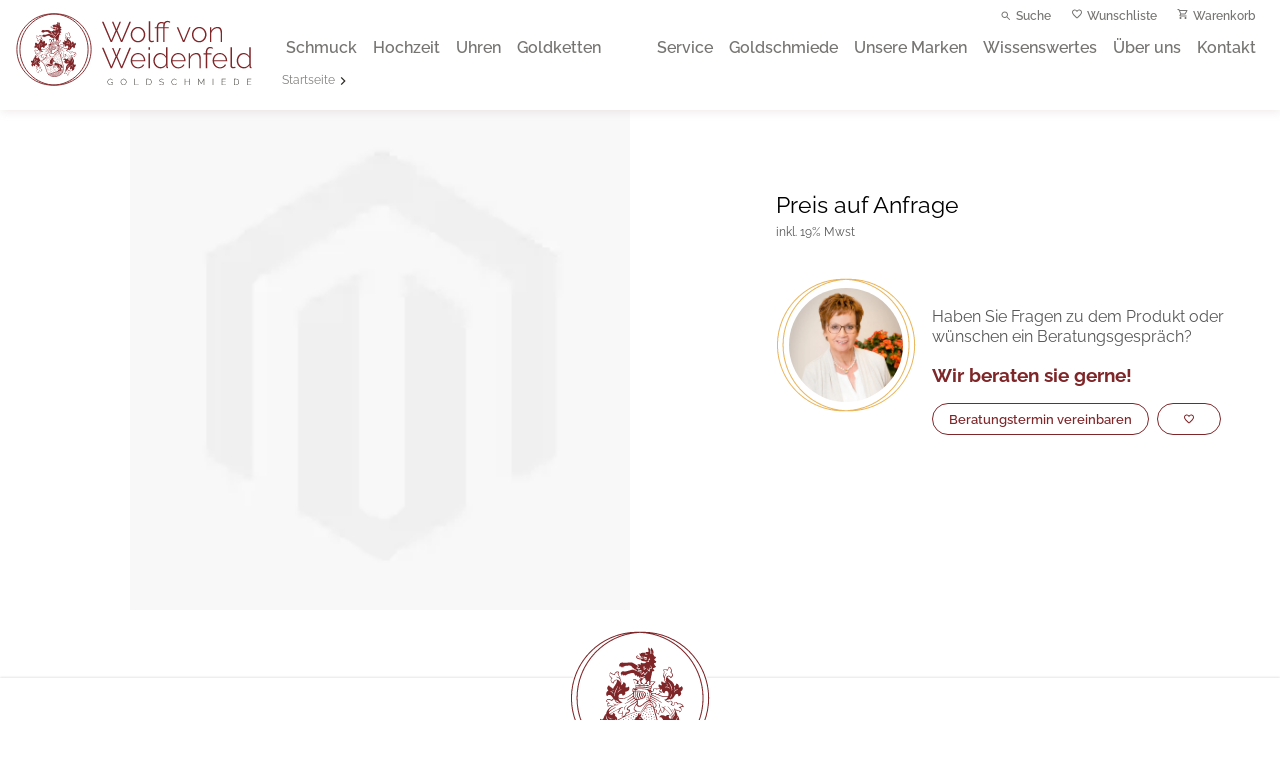

--- FILE ---
content_type: text/html; charset=utf-8
request_url: https://www.juwelier-weidenfeld.de/products/gelbgoldarmreif-1023
body_size: 144507
content:
<!DOCTYPE html><html><head><meta charSet="utf-8"/><meta name="viewport" content="width=device-width"/><title>Juwelier Weidenfeld</title><meta name="description"/><meta name="keys"/><link href="/fonts.css" rel="stylesheet"/><link rel="apple-touch-icon" sizes="180x180" href="/apple-touch-icon.png"/><link rel="icon" type="image/png" sizes="32x32" href="/favicon-32x32.png"/><link rel="icon" type="image/png" sizes="16x16" href="/favicon-16x16.png"/><link rel="manifest" href="/site.webmanifest"/><link rel="mask-icon" href="/safari-pinned-tab.svg" color="#7f2629"/><meta name="msapplication-TileColor" content="#7f2629"/><meta name="theme-color" content="#ffffff"/><meta name="next-head-count" content="13"/><link rel="preload" href="/_next/static/css/449fec0eb3fa66eb.css" as="style"/><link rel="stylesheet" href="/_next/static/css/449fec0eb3fa66eb.css" data-n-g=""/><noscript data-n-css=""></noscript><script defer="" nomodule="" src="/_next/static/chunks/polyfills-c67a75d1b6f99dc8.js"></script><script defer="" src="/_next/static/chunks/659.ef7a0ab10bcfde61.js"></script><script src="/_next/static/chunks/webpack-06004112bcc4355d.js" defer=""></script><script src="/_next/static/chunks/framework-bb5c596eafb42b22.js" defer=""></script><script src="/_next/static/chunks/main-47c47871d34ddd54.js" defer=""></script><script src="/_next/static/chunks/pages/_app-1e5159143d8a08b2.js" defer=""></script><script src="/_next/static/chunks/ebaf4c27-baf164b3f9adba55.js" defer=""></script><script src="/_next/static/chunks/744-18a9f70c5198c3e6.js" defer=""></script><script src="/_next/static/chunks/924-42bd4faa634d0ace.js" defer=""></script><script src="/_next/static/chunks/352-74527740ddb6b45c.js" defer=""></script><script src="/_next/static/chunks/222-673f2315991201b7.js" defer=""></script><script src="/_next/static/chunks/228-63be86d2adad222e.js" defer=""></script><script src="/_next/static/chunks/355-6646a2dbfe1e9cf3.js" defer=""></script><script src="/_next/static/chunks/pages/products/%5B...id%5D-fea8ecd6340aacc6.js" defer=""></script><script src="/_next/static/4q_Y-k5GxcbRIEf-7psya/_buildManifest.js" defer=""></script><script src="/_next/static/4q_Y-k5GxcbRIEf-7psya/_ssgManifest.js" defer=""></script></head><body><div id="__next" data-reactroot=""><main class="main__content main__content--noImage"><header class="section__header"></header><div class="headroom-wrapper"><div style="position:relative;top:0;left:0;right:0;z-index:1;-webkit-transform:translate3D(0, 0, 0);-ms-transform:translate3D(0, 0, 0);transform:translate3D(0, 0, 0)" class="headroom headroom--unfixed"><nav class="main__nav "><div class="main__nav__grid"><div class="main__logo"><a target="_self" href="/"><svg viewBox="0 0 274 84" aria-label="Juwelier Weidenfeld"><g fill="none" fill-rule="evenodd"><path class="logo-w-bordeaux" fill-rule="nonzero" d="M110.491,33.4458 L115.672,21.4008 L120.82,33.4458 L122.371,33.4458 L132.403,10.0158 L130.555,10.0158 L121.579,31.4658 L116.662,20.0478 L120.787,10.1808 L119.137,10.1808 L115.639,18.6948 L112.141,10.1808 L110.491,10.1808 L114.616,20.0478 L109.765,31.4658 L100.756,10.0158 L98.941,10.0158 L108.94,33.4458 L110.491,33.4458 Z M140.450176,33.7758 C141.638176,33.7758 142.743676,33.5448 143.766676,33.0828 C144.789676,32.6208 145.680676,31.9773 146.439676,31.1523 C147.198676,30.3273 147.787176,29.3758 148.205176,28.2978 C148.623176,27.2198 148.832176,26.0868 148.832176,24.8988 C148.832176,23.6888 148.623176,22.5503 148.205176,21.4833 C147.787176,20.4163 147.193176,19.4703 146.423176,18.6453 C145.653176,17.8203 144.762176,17.1713 143.750176,16.6983 C142.738176,16.2253 141.638176,15.9888 140.450176,15.9888 C139.262176,15.9888 138.156676,16.2253 137.133676,16.6983 C136.110676,17.1713 135.219676,17.8203 134.460676,18.6453 C133.701676,19.4703 133.113176,20.4163 132.695176,21.4833 C132.277176,22.5503 132.068176,23.6888 132.068176,24.8988 C132.068176,26.0868 132.277176,27.2198 132.695176,28.2978 C133.113176,29.3758 133.696176,30.3273 134.444176,31.1523 C135.192176,31.9773 136.077676,32.6208 137.100676,33.0828 C138.123676,33.5448 139.240176,33.7758 140.450176,33.7758 Z M140.417176,32.2908 C139.185176,32.2908 138.063176,31.9608 137.051176,31.3008 C136.039176,30.6408 135.230676,29.7553 134.625676,28.6443 C134.020676,27.5333 133.718176,26.3068 133.718176,24.9648 C133.718176,23.5788 134.026176,22.3248 134.642176,21.2028 C135.258176,20.0808 136.072176,19.1788 137.084176,18.4968 C138.096176,17.8148 139.218176,17.4738 140.450176,17.4738 C141.660176,17.4738 142.776676,17.8093 143.799676,18.4803 C144.822676,19.1513 145.636676,20.0478 146.241676,21.1698 C146.846676,22.2918 147.149176,23.5238 147.149176,24.8658 C147.149176,26.2078 146.846676,27.4453 146.241676,28.5783 C145.636676,29.7113 144.822676,30.6133 143.799676,31.2843 C142.776676,31.9553 141.649176,32.2908 140.417176,32.2908 Z M155.984476,33.6438 C156.380476,33.6438 156.853476,33.5888 157.403476,33.4788 C157.953476,33.3688 158.415476,33.2478 158.789476,33.1158 L158.789476,33.1158 L158.459476,31.7628 C158.173476,31.8728 157.843476,31.9608 157.469476,32.0268 C157.095476,32.0928 156.732476,32.1258 156.380476,32.1258 C155.852476,32.1258 155.423476,31.9773 155.093476,31.6803 C154.763476,31.3833 154.598476,30.8388 154.598476,30.0468 L154.598476,30.0468 L154.598476,9.3558 L152.915476,9.3558 L152.915476,30.5418 C152.915476,31.4878 153.195976,32.2413 153.756976,32.8023 C154.317976,33.3633 155.060476,33.6438 155.984476,33.6438 Z M163.745427,33.4458 L163.745427,17.6388 L167.012,17.6388 L169.421427,17.6388 L169.421427,33.4458 L171.071427,33.4458 L171.071427,17.6388 L175.955427,17.6388 L175.955427,16.2858 L171.071427,16.2858 L171.071427,15.6918 C171.071427,13.9978 171.373927,12.7053 171.978927,11.8143 C172.583927,10.9233 173.436427,10.4778 174.536427,10.4778 C175.020427,10.4778 175.493427,10.5493 175.955427,10.6923 C176.417427,10.8353 176.791427,11.0388 177.077427,11.3028 L177.077427,11.3028 L177.704427,10.1148 C177.308427,9.7848 176.802427,9.5208 176.186427,9.3228 C175.570427,9.1248 174.932427,9.0258 174.272427,9.0258 C173.260427,9.0258 172.391427,9.2898 171.665427,9.8178 C171.269427,10.1058 170.924154,10.4658 170.629609,10.8978 L170.507,11.0868 L170.349131,11.0031061 C170.122172,10.8913102 169.876019,10.7896163 169.610672,10.6980245 L169.338927,10.6098 C168.689927,10.4118 168.002427,10.3128 167.276427,10.3128 C166.110427,10.3128 165.142427,10.5933 164.372427,11.1543 C163.602427,11.7153 163.030427,12.4303 162.656427,13.2993 C162.282427,14.1683 162.095427,15.0758 162.095427,16.0218 L162.095427,16.0218 L162.095427,16.2858 L159.686427,16.2858 L159.686427,17.6388 L162.095427,17.6388 L162.095427,33.4458 L163.745427,33.4458 Z M163.745427,16.2858 L163.745427,15.9888 C163.745427,15.5488 163.811427,15.0868 163.943427,14.6028 C164.075427,14.1188 164.284427,13.6623 164.570427,13.2333 C164.856427,12.8043 165.246927,12.4578 165.741927,12.1938 C166.236927,11.9298 166.825427,11.7978 167.507427,11.7978 C168.035427,11.7978 168.541427,11.8583 169.025427,11.9793 C169.348094,12.0599667 169.646316,12.1773 169.920094,12.3313 L169.925,12.3348 L169.889202,12.43701 C169.612002,13.27653 169.458002,14.23573 169.427202,15.31461 L169.421427,15.7248 L169.421427,16.2858 L167.012427,16.2858 L163.745427,16.2858 Z M193.897871,33.4458 L201.058871,16.2858 L199.408871,16.2858 L193.072871,31.6968 L186.769871,16.2858 L185.020871,16.2858 L192.181871,33.4458 L193.897871,33.4458 Z M210.938539,33.7758 C212.126539,33.7758 213.232039,33.5448 214.255039,33.0828 C215.278039,32.6208 216.169039,31.9773 216.928039,31.1523 C217.687039,30.3273 218.275539,29.3758 218.693539,28.2978 C219.111539,27.2198 219.320539,26.0868 219.320539,24.8988 C219.320539,23.6888 219.111539,22.5503 218.693539,21.4833 C218.275539,20.4163 217.681539,19.4703 216.911539,18.6453 C216.141539,17.8203 215.250539,17.1713 214.238539,16.6983 C213.226539,16.2253 212.126539,15.9888 210.938539,15.9888 C209.750539,15.9888 208.645039,16.2253 207.622039,16.6983 C206.599039,17.1713 205.708039,17.8203 204.949039,18.6453 C204.190039,19.4703 203.601539,20.4163 203.183539,21.4833 C202.765539,22.5503 202.556539,23.6888 202.556539,24.8988 C202.556539,26.0868 202.765539,27.2198 203.183539,28.2978 C203.601539,29.3758 204.184539,30.3273 204.932539,31.1523 C205.680539,31.9773 206.566039,32.6208 207.589039,33.0828 C208.612039,33.5448 209.728539,33.7758 210.938539,33.7758 Z M210.905539,32.2908 C209.673539,32.2908 208.551539,31.9608 207.539539,31.3008 C206.527539,30.6408 205.719039,29.7553 205.114039,28.6443 C204.509039,27.5333 204.206539,26.3068 204.206539,24.9648 C204.206539,23.5788 204.514539,22.3248 205.130539,21.2028 C205.746539,20.0808 206.560539,19.1788 207.572539,18.4968 C208.584539,17.8148 209.706539,17.4738 210.938539,17.4738 C212.148539,17.4738 213.265039,17.8093 214.288039,18.4803 C215.311039,19.1513 216.125039,20.0478 216.730039,21.1698 C217.335039,22.2918 217.637539,23.5238 217.637539,24.8658 C217.637539,26.2078 217.335039,27.4453 216.730039,28.5783 C216.125039,29.7113 215.311039,30.6133 214.288039,31.2843 C213.265039,31.9553 212.137539,32.2908 210.905539,32.2908 Z M224.921838,33.4458 L224.921838,22.8198 C225.229838,21.8078 225.730338,20.9003 226.423338,20.0973 C227.116338,19.2943 227.930338,18.6618 228.865338,18.1998 C229.800338,17.7378 230.751838,17.5068 231.719838,17.5068 C233.083838,17.5068 234.079338,18.0183 234.706338,19.0413 C235.333338,20.0643 235.646838,21.6758 235.646838,23.8758 L235.646838,23.8758 L235.646838,33.4458 L237.296838,33.4458 L237.296838,23.5788 C237.296838,22.3688 237.208838,21.2908 237.032838,20.3448 C236.856838,19.3988 236.565338,18.6068 236.158338,17.9688 C235.751338,17.3308 235.223338,16.8413 234.574338,16.5003 C233.925338,16.1593 233.127838,15.9888 232.181838,15.9888 C231.169838,15.9888 230.190838,16.1758 229.244838,16.5498 C228.298838,16.9238 227.440838,17.4353 226.670838,18.0843 C225.900838,18.7333 225.284838,19.4978 224.822838,20.3778 L224.822838,20.3778 L224.822838,16.2858 L223.271838,16.2858 L223.271838,33.4458 L224.921838,33.4458 Z M110.491,63.4458 L115.672,51.4008 L120.82,63.4458 L122.371,63.4458 L132.403,40.0158 L130.555,40.0158 L121.579,61.4658 L116.662,50.0478 L120.787,40.1808 L119.137,40.1808 L115.639,48.6948 L112.141,40.1808 L110.491,40.1808 L114.616,50.0478 L109.765,61.4658 L100.756,40.0158 L98.941,40.0158 L108.94,63.4458 L110.491,63.4458 Z M140.549176,63.7758 C141.605176,63.7758 142.611676,63.5943 143.568676,63.2313 C144.525676,62.8683 145.361676,62.3678 146.076676,61.7298 C146.791676,61.0918 147.314176,60.3658 147.644176,59.5518 L147.644176,59.5518 L146.192176,59.1558 C145.774176,60.1238 145.037176,60.9158 143.981176,61.5318 C142.925176,62.1478 141.803176,62.4558 140.615176,62.4558 C139.427176,62.4558 138.332676,62.1533 137.331676,61.5483 C136.330676,60.9433 135.511176,60.1128 134.873176,59.0568 C134.235176,58.0008 133.872176,56.8238 133.784176,55.5258 L133.784176,55.5258 L148.832176,55.5258 C148.854176,55.4378 148.865176,55.3278 148.865176,55.1958 L148.865176,55.1958 L148.865176,54.7998 C148.865176,53.2158 148.496676,51.7583 147.759676,50.4273 C147.022676,49.0963 146.027176,48.0238 144.773176,47.2098 C143.519176,46.3958 142.078176,45.9888 140.450176,45.9888 C138.866176,45.9888 137.436176,46.3903 136.160176,47.1933 C134.884176,47.9963 133.883176,49.0578 133.157176,50.3778 C132.431176,51.6978 132.068176,53.1718 132.068176,54.7998 C132.068176,56.0098 132.282676,57.1593 132.711676,58.2483 C133.140676,59.3373 133.734676,60.2943 134.493676,61.1193 C135.252676,61.9443 136.149176,62.5933 137.183176,63.0663 C138.217176,63.5393 139.339176,63.7758 140.549176,63.7758 Z M147.281176,54.2388 L133.718176,54.2388 C133.806176,52.8968 134.158176,51.7088 134.774176,50.6748 C135.390176,49.6408 136.193176,48.8268 137.183176,48.2328 C138.173176,47.6388 139.273176,47.3418 140.483176,47.3418 C141.693176,47.3418 142.798676,47.6388 143.799676,48.2328 C144.800676,48.8268 145.609176,49.6408 146.225176,50.6748 C146.841176,51.7088 147.193176,52.8968 147.281176,54.2388 L147.281176,54.2388 Z M154.132599,42.3918 L154.132599,39.3558 L152.482599,39.3558 L152.482599,42.3918 L154.132599,42.3918 Z M154.132599,63.4458 L154.132599,46.2858 L152.482599,46.2858 L152.482599,63.4458 L154.132599,63.4458 Z M166.360181,63.7758 C167.614181,63.7758 168.835181,63.4348 170.023181,62.7528 C171.211181,62.0708 172.157181,61.1578 172.861181,60.0138 L172.861181,60.0138 L172.861181,61.9278 C172.861181,62.2798 172.993181,62.6098 173.257181,62.9178 C173.521181,63.2258 173.851181,63.4128 174.247181,63.4788 C174.423181,63.5008 174.687181,63.4898 175.039181,63.4458 L175.039181,63.4458 L175.039181,62.0928 C174.819181,62.0708 174.648681,61.9938 174.527681,61.8618 C174.406681,61.7298 174.346181,61.5318 174.346181,61.2678 L174.346181,61.2678 L174.346181,39.3558 L172.696181,39.3558 L172.696181,50.0148 C172.036181,48.9148 171.128681,47.9688 169.973681,47.1768 C168.818681,46.3848 167.493181,45.9888 165.997181,45.9888 C164.479181,45.9888 163.126181,46.4013 161.938181,47.2263 C160.750181,48.0513 159.815181,49.1348 159.133181,50.4768 C158.451181,51.8188 158.110181,53.2928 158.110181,54.8988 C158.110181,56.0428 158.313681,57.1428 158.720681,58.1988 C159.127681,59.2548 159.699681,60.2008 160.436681,61.0368 C161.173681,61.8728 162.048181,62.5383 163.060181,63.0333 C164.072181,63.5283 165.172181,63.7758 166.360181,63.7758 Z M166.657181,62.2908 C165.689181,62.2908 164.792681,62.0983 163.967681,61.7133 C163.142681,61.3283 162.416681,60.7893 161.789681,60.0963 C161.162681,59.4033 160.673181,58.6113 160.321181,57.7203 C159.969181,56.8293 159.793181,55.8998 159.793181,54.9318 C159.793181,53.9858 159.947181,53.0673 160.255181,52.1763 C160.563181,51.2853 161.008681,50.4878 161.591681,49.7838 C162.174681,49.0798 162.867681,48.5188 163.670681,48.1008 C164.473681,47.6828 165.370181,47.4738 166.360181,47.4738 C167.196181,47.4738 168.043181,47.6773 168.901181,48.0843 C169.759181,48.4913 170.529181,49.0413 171.211181,49.7343 C171.893181,50.4273 172.388181,51.1918 172.696181,52.0278 L172.696181,52.0278 L172.696181,57.6708 C172.630181,58.2868 172.393681,58.8753 171.986681,59.4363 C171.579681,59.9973 171.073681,60.4923 170.468681,60.9213 C169.863681,61.3503 169.225681,61.6858 168.554681,61.9278 C167.883681,62.1698 167.251181,62.2908 166.657181,62.2908 Z M186.887218,63.7758 C187.943218,63.7758 188.949718,63.5943 189.906718,63.2313 C190.863718,62.8683 191.699718,62.3678 192.414718,61.7298 C193.129718,61.0918 193.652218,60.3658 193.982218,59.5518 L193.982218,59.5518 L192.530218,59.1558 C192.112218,60.1238 191.375218,60.9158 190.319218,61.5318 C189.263218,62.1478 188.141218,62.4558 186.953218,62.4558 C185.765218,62.4558 184.670718,62.1533 183.669718,61.5483 C182.668718,60.9433 181.849218,60.1128 181.211218,59.0568 C180.573218,58.0008 180.210218,56.8238 180.122218,55.5258 L180.122218,55.5258 L195.170218,55.5258 C195.192218,55.4378 195.203218,55.3278 195.203218,55.1958 L195.203218,55.1958 L195.203218,54.7998 C195.203218,53.2158 194.834718,51.7583 194.097718,50.4273 C193.360718,49.0963 192.365218,48.0238 191.111218,47.2098 C189.857218,46.3958 188.416218,45.9888 186.788218,45.9888 C185.204218,45.9888 183.774218,46.3903 182.498218,47.1933 C181.222218,47.9963 180.221218,49.0578 179.495218,50.3778 C178.769218,51.6978 178.406218,53.1718 178.406218,54.7998 C178.406218,56.0098 178.620718,57.1593 179.049718,58.2483 C179.478718,59.3373 180.072718,60.2943 180.831718,61.1193 C181.590718,61.9443 182.487218,62.5933 183.521218,63.0663 C184.555218,63.5393 185.677218,63.7758 186.887218,63.7758 Z M193.619218,54.2388 L180.056218,54.2388 C180.144218,52.8968 180.496218,51.7088 181.112218,50.6748 C181.728218,49.6408 182.531218,48.8268 183.521218,48.2328 C184.511218,47.6388 185.611218,47.3418 186.821218,47.3418 C188.031218,47.3418 189.136718,47.6388 190.137718,48.2328 C191.138718,48.8268 191.947218,49.6408 192.563218,50.6748 C193.179218,51.7088 193.531218,52.8968 193.619218,54.2388 L193.619218,54.2388 Z M200.470641,63.4458 L200.470641,52.8198 C200.778641,51.8078 201.279141,50.9003 201.972141,50.0973 C202.665141,49.2943 203.479141,48.6618 204.414141,48.1998 C205.349141,47.7378 206.300641,47.5068 207.268641,47.5068 C208.632641,47.5068 209.628141,48.0183 210.255141,49.0413 C210.882141,50.0643 211.195641,51.6758 211.195641,53.8758 L211.195641,53.8758 L211.195641,63.4458 L212.845641,63.4458 L212.845641,53.5788 C212.845641,52.3688 212.757641,51.2908 212.581641,50.3448 C212.405641,49.3988 212.114141,48.6068 211.707141,47.9688 C211.300141,47.3308 210.772141,46.8413 210.123141,46.5003 C209.474141,46.1593 208.676641,45.9888 207.730641,45.9888 C206.718641,45.9888 205.739641,46.1758 204.793641,46.5498 C203.847641,46.9238 202.989641,47.4353 202.219641,48.0843 C201.449641,48.7333 200.833641,49.4978 200.371641,50.3778 L200.371641,50.3778 L200.371641,46.2858 L198.820641,46.2858 L198.820641,63.4458 L200.470641,63.4458 Z M220.073678,63.4458 L220.073678,47.6388 L224.957678,47.6388 L224.957678,46.2858 L220.073678,46.2858 L220.073678,45.6918 C220.073678,43.9978 220.376178,42.7053 220.981178,41.8143 C221.586178,40.9233 222.449678,40.4778 223.571678,40.4778 C224.055678,40.4778 224.528678,40.5493 224.990678,40.6923 C225.452678,40.8353 225.826678,41.0388 226.112678,41.3028 L226.112678,41.3028 L226.706678,40.1148 C226.310678,39.7848 225.804678,39.5208 225.188678,39.3228 C224.572678,39.1248 223.934678,39.0258 223.274678,39.0258 C222.284678,39.0258 221.426678,39.2898 220.700678,39.8178 C219.974678,40.3458 219.413678,41.1158 219.017678,42.1278 C218.621678,43.1398 218.423678,44.3388 218.423678,45.7248 L218.423678,45.7248 L218.423678,46.2858 L216.014678,46.2858 L216.014678,47.6388 L218.423678,47.6388 L218.423678,63.4458 L220.073678,63.4458 Z M234.805384,63.7758 C235.861384,63.7758 236.867884,63.5943 237.824884,63.2313 C238.781884,62.8683 239.617884,62.3678 240.332884,61.7298 C241.047884,61.0918 241.570384,60.3658 241.900384,59.5518 L241.900384,59.5518 L240.448384,59.1558 C240.030384,60.1238 239.293384,60.9158 238.237384,61.5318 C237.181384,62.1478 236.059384,62.4558 234.871384,62.4558 C233.683384,62.4558 232.588884,62.1533 231.587884,61.5483 C230.586884,60.9433 229.767384,60.1128 229.129384,59.0568 C228.491384,58.0008 228.128384,56.8238 228.040384,55.5258 L228.040384,55.5258 L243.088384,55.5258 C243.110384,55.4378 243.121384,55.3278 243.121384,55.1958 L243.121384,55.1958 L243.121384,54.7998 C243.121384,53.2158 242.752884,51.7583 242.015884,50.4273 C241.278884,49.0963 240.283384,48.0238 239.029384,47.2098 C237.775384,46.3958 236.334384,45.9888 234.706384,45.9888 C233.122384,45.9888 231.692384,46.3903 230.416384,47.1933 C229.140384,47.9963 228.139384,49.0578 227.413384,50.3778 C226.687384,51.6978 226.324384,53.1718 226.324384,54.7998 C226.324384,56.0098 226.538884,57.1593 226.967884,58.2483 C227.396884,59.3373 227.990884,60.2943 228.749884,61.1193 C229.508884,61.9443 230.405384,62.5933 231.439384,63.0663 C232.473384,63.5393 233.595384,63.7758 234.805384,63.7758 Z M241.537384,54.2388 L227.974384,54.2388 C228.062384,52.8968 228.414384,51.7088 229.030384,50.6748 C229.646384,49.6408 230.449384,48.8268 231.439384,48.2328 C232.429384,47.6388 233.529384,47.3418 234.739384,47.3418 C235.949384,47.3418 237.054884,47.6388 238.055884,48.2328 C239.056884,48.8268 239.865384,49.6408 240.481384,50.6748 C241.097384,51.7088 241.449384,52.8968 241.537384,54.2388 L241.537384,54.2388 Z M249.939806,63.6438 C250.335806,63.6438 250.808806,63.5888 251.358806,63.4788 C251.908806,63.3688 252.370806,63.2478 252.744806,63.1158 L252.744806,63.1158 L252.414806,61.7628 C252.128806,61.8728 251.798806,61.9608 251.424806,62.0268 C251.050806,62.0928 250.687806,62.1258 250.335806,62.1258 C249.807806,62.1258 249.378806,61.9773 249.048806,61.6803 C248.718806,61.3833 248.553806,60.8388 248.553806,60.0468 L248.553806,60.0468 L248.553806,39.3558 L246.870806,39.3558 L246.870806,60.5418 C246.870806,61.4878 247.151306,62.2413 247.712306,62.8023 C248.273306,63.3633 249.015806,63.6438 249.939806,63.6438 Z M262.353757,63.7758 C263.607757,63.7758 264.828757,63.4348 266.016757,62.7528 C267.204757,62.0708 268.150757,61.1578 268.854757,60.0138 L268.854757,60.0138 L268.854757,61.9278 C268.854757,62.2798 268.986757,62.6098 269.250757,62.9178 C269.514757,63.2258 269.844757,63.4128 270.240757,63.4788 C270.416757,63.5008 270.680757,63.4898 271.032757,63.4458 L271.032757,63.4458 L271.032757,62.0928 C270.812757,62.0708 270.642257,61.9938 270.521257,61.8618 C270.400257,61.7298 270.339757,61.5318 270.339757,61.2678 L270.339757,61.2678 L270.339757,39.3558 L268.689757,39.3558 L268.689757,50.0148 C268.029757,48.9148 267.122257,47.9688 265.967257,47.1768 C264.812257,46.3848 263.486757,45.9888 261.990757,45.9888 C260.472757,45.9888 259.119757,46.4013 257.931757,47.2263 C256.743757,48.0513 255.808757,49.1348 255.126757,50.4768 C254.444757,51.8188 254.103757,53.2928 254.103757,54.8988 C254.103757,56.0428 254.307257,57.1428 254.714257,58.1988 C255.121257,59.2548 255.693257,60.2008 256.430257,61.0368 C257.167257,61.8728 258.041757,62.5383 259.053757,63.0333 C260.065757,63.5283 261.165757,63.7758 262.353757,63.7758 Z M262.650757,62.2908 C261.682757,62.2908 260.786257,62.0983 259.961257,61.7133 C259.136257,61.3283 258.410257,60.7893 257.783257,60.0963 C257.156257,59.4033 256.666757,58.6113 256.314757,57.7203 C255.962757,56.8293 255.786757,55.8998 255.786757,54.9318 C255.786757,53.9858 255.940757,53.0673 256.248757,52.1763 C256.556757,51.2853 257.002257,50.4878 257.585257,49.7838 C258.168257,49.0798 258.861257,48.5188 259.664257,48.1008 C260.467257,47.6828 261.363757,47.4738 262.353757,47.4738 C263.189757,47.4738 264.036757,47.6773 264.894757,48.0843 C265.752757,48.4913 266.522757,49.0413 267.204757,49.7343 C267.886757,50.4273 268.381757,51.1918 268.689757,52.0278 L268.689757,52.0278 L268.689757,57.6708 C268.623757,58.2868 268.387257,58.8753 267.980257,59.4363 C267.573257,59.9973 267.067257,60.4923 266.462257,60.9213 C265.857257,61.3503 265.219257,61.6858 264.548257,61.9278 C263.877257,62.1698 263.244757,62.2908 262.650757,62.2908 Z"></path><path class="logo-w-dark" d="M108.6137,75.7337 C109.3207,75.7337 109.8907,75.8787 110.3287,76.1687 C110.7637,76.4587 111.0957,76.8307 111.3227,77.2837 L110.9027,77.5337 C110.6627,77.0677 110.3437,76.7287 109.9477,76.5187 C109.5507,76.3087 109.1037,76.2037 108.6037,76.2037 C108.1837,76.2037 107.8027,76.2917 107.4627,76.4687 C107.1237,76.6457 106.8327,76.8827 106.5937,77.1787 C106.3537,77.4757 106.1697,77.8107 106.0427,78.1837 C105.9167,78.5567 105.8537,78.9407 105.8537,79.3337 C105.8537,79.7537 105.9257,80.1507 106.0727,80.5237 C106.2187,80.8977 106.4217,81.2307 106.6837,81.5237 C106.9437,81.8177 107.2467,82.0477 107.5937,82.2137 C107.9397,82.3807 108.3087,82.4637 108.7037,82.4637 C109.1627,82.4637 109.5957,82.3517 110.0017,82.1287 C110.352271,81.9375571 110.687414,81.6516388 111.010907,81.2715746 L111.0617,81.2077 L111.0627,79.8437 L109.4537,79.8437 L109.4537,79.4337 L111.5017,79.4337 L111.5017,82.8837 L111.0627,82.8837 L111.0617,81.7697 L111.018655,81.8214041 C110.346909,82.5629347 109.564057,82.9337 108.6717,82.9337 C108.1937,82.9337 107.7497,82.8307 107.3437,82.6237 C106.9357,82.4167 106.5827,82.1417 106.2837,81.7987 C105.9827,81.4557 105.7517,81.0687 105.5877,80.6387 C105.4237,80.2087 105.3437,79.7707 105.3437,79.3237 C105.3437,78.8577 105.4217,78.4087 105.5827,77.9787 C105.7427,77.5487 105.9687,77.1657 106.2637,76.8287 C106.5567,76.4917 106.9027,76.2257 107.3027,76.0287 C107.7037,75.8317 108.1387,75.7337 108.6137,75.7337 Z M123.8416,75.734 C124.3416,75.734 124.7946,75.837 125.1976,76.044 C125.6016,76.251 125.9496,76.527 126.2426,76.874 C126.5356,77.221 126.7636,77.607 126.9216,78.034 C127.0826,78.46 127.1626,78.894 127.1626,79.334 C127.1626,79.814 127.0806,80.269 126.9126,80.699 C126.7466,81.129 126.5116,81.512 126.2076,81.849 C125.9046,82.186 125.5506,82.451 125.1486,82.644 C124.7446,82.837 124.3066,82.934 123.8326,82.934 C123.3396,82.934 122.8886,82.832 122.4826,82.629 C122.0766,82.425 121.7266,82.154 121.4336,81.814 C121.1386,81.474 120.9126,81.089 120.7526,80.659 C120.5916,80.229 120.5136,79.787 120.5136,79.334 C120.5136,78.86 120.5956,78.409 120.7636,77.979 C120.9296,77.549 121.1646,77.166 121.4666,76.829 C121.7716,76.492 122.1256,76.226 122.5276,76.029 C122.9316,75.832 123.3696,75.734 123.8416,75.734 Z M167.6527,75.7339 C167.9587,75.7339 168.2447,75.7639 168.5077,75.8239 C168.7717,75.8839 169.0137,75.9759 169.2387,76.0989 C169.4607,76.2219 169.6697,76.3779 169.8637,76.5639 L169.6017,76.9639 C169.4887,76.8379 169.3637,76.7259 169.2227,76.6289 C169.0817,76.5319 168.9317,76.4519 168.7737,76.3889 C168.6137,76.3259 168.4397,76.2769 168.2517,76.2439 C168.0667,76.2109 167.8657,76.1939 167.6527,76.1939 C166.9587,76.1939 166.4537,76.3249 166.1367,76.5889 C165.8207,76.8509 165.6627,77.2059 165.6627,77.6509 C165.6627,77.9509 165.7347,78.1899 165.8767,78.3659 C166.0217,78.5419 166.2467,78.6839 166.5527,78.7899 C166.8597,78.8969 167.2557,78.9999 167.7427,79.0999 C168.2557,79.2059 168.6997,79.3309 169.0727,79.4739 C169.4457,79.6169 169.7347,79.8119 169.9377,80.0579 C170.1407,80.3039 170.2427,80.6369 170.2427,81.0569 C170.2427,81.3699 170.1817,81.6439 170.0627,81.8809 C169.9437,82.1169 169.7697,82.3119 169.5427,82.4639 C169.3167,82.6179 169.0467,82.7339 168.7387,82.8139 C168.4277,82.8939 168.0817,82.9339 167.7037,82.9339 C167.3357,82.9339 166.9867,82.8939 166.6527,82.8139 C166.3187,82.7339 166.0057,82.6169 165.7127,82.4639 C165.4197,82.3109 165.1467,82.1139 164.8927,81.8739 L165.1627,81.4639 C165.3087,81.6239 165.4747,81.7659 165.6587,81.8889 C165.8397,82.0119 166.0407,82.1169 166.2577,82.2039 C166.4747,82.2909 166.7057,82.3589 166.9537,82.4089 C167.1997,82.4589 167.4557,82.4839 167.7227,82.4839 C168.3417,82.4839 168.8287,82.3689 169.1777,82.1399 C169.5277,81.9099 169.7037,81.5689 169.7037,81.1159 C169.7037,80.8039 169.6227,80.5499 169.4627,80.3579 C169.3027,80.1639 169.0567,80.0059 168.7227,79.8829 C168.3887,79.7599 167.9727,79.6449 167.4727,79.5389 C166.9727,79.4319 166.5467,79.3119 166.1977,79.1789 C165.8477,79.0459 165.5837,78.8659 165.4087,78.6399 C165.2307,78.4139 165.1427,78.1079 165.1427,77.7209 C165.1427,77.2949 165.2477,76.9339 165.4567,76.6379 C165.6677,76.3409 165.9627,76.1169 166.3417,75.9639 C166.7227,75.8109 167.1587,75.7339 167.6527,75.7339 Z M182.3923,75.7339 C183.0253,75.7339 183.5663,75.8789 184.0123,76.1689 C184.4593,76.4589 184.7933,76.8309 185.0123,77.2839 L184.5923,77.5239 C184.4263,77.1969 184.2203,76.9369 183.9763,76.7439 C183.7343,76.5499 183.4723,76.4119 183.1913,76.3289 C182.9123,76.2459 182.6333,76.2039 182.3513,76.2039 C181.9063,76.2039 181.5083,76.2939 181.1583,76.4739 C180.8063,76.6539 180.5123,76.8939 180.2713,77.1939 C180.0333,77.4939 179.8493,77.8269 179.7263,78.1939 C179.6033,78.5609 179.5433,78.9309 179.5433,79.3039 C179.5433,79.7239 179.6153,80.1219 179.7623,80.4989 C179.9083,80.8759 180.1113,81.2109 180.3673,81.5039 C180.6233,81.7969 180.9243,82.0299 181.2673,82.2039 C181.6113,82.3779 181.9823,82.4639 182.3833,82.4639 C182.6683,82.4639 182.9613,82.4159 183.2583,82.3189 C183.5543,82.2219 183.8323,82.0719 184.0923,81.8689 C184.3513,81.6659 184.5623,81.3999 184.7223,81.0739 L185.1623,81.2839 C185.0103,81.6369 184.7793,81.9369 184.4723,82.1839 C184.1663,82.4309 183.8263,82.6169 183.4533,82.7439 C183.0783,82.8709 182.7093,82.9339 182.3423,82.9339 C181.8613,82.9339 181.4183,82.8289 181.0123,82.6189 C180.6053,82.4089 180.2543,82.1289 179.9573,81.7789 C179.6603,81.4289 179.4313,81.0359 179.2713,80.5989 C179.1113,80.1619 179.0333,79.7209 179.0333,79.2739 C179.0333,78.8469 179.1073,78.4249 179.2583,78.0089 C179.4083,77.5919 179.6253,77.2119 179.9123,76.8689 C180.1993,76.5249 180.5513,76.2509 180.9673,76.0439 C181.3853,75.8369 181.8593,75.7339 182.3923,75.7339 Z M137.0433,75.7838 L137.0433,82.4238 L141.2833,82.4238 L141.2833,82.8838 L136.5333,82.8838 L136.5333,75.7838 L137.0433,75.7838 Z M152.7036,75.7837 C153.4556,75.7837 154.0806,75.9427 154.5786,76.2587 C155.0746,76.5757 155.4476,77.0027 155.6976,77.5387 C155.9476,78.0757 156.0726,78.6707 156.0726,79.3237 C156.0726,80.0437 155.9356,80.6707 155.6626,81.2037 C155.3886,81.7377 155.0006,82.1507 154.4926,82.4437 C153.9866,82.7377 153.3886,82.8837 152.7036,82.8837 L150.3416,82.8837 L150.3416,75.7837 L152.7036,75.7837 Z M194.934,75.7837 L194.934,79.0237 L199.412,79.0237 L199.412,75.7837 L199.922,75.7837 L199.922,82.8837 L199.412,82.8837 L199.412,79.4837 L194.934,79.4837 L194.934,82.8837 L194.422,82.8837 L194.422,75.7837 L194.934,75.7837 Z M210.2833,75.7838 L213.2423,80.8638 L216.2033,75.7838 L216.7133,75.7838 L216.7133,82.8838 L216.2033,82.8838 L216.2033,76.7738 L213.4123,81.5538 L213.0723,81.5538 L210.2833,76.7738 L210.2833,82.8838 L209.7713,82.8838 L209.7713,75.7838 L210.2833,75.7838 Z M227.082,75.7838 L227.082,82.8838 L226.572,82.8838 L226.572,75.7838 L227.082,75.7838 Z M241.582,75.7838 L241.582,76.2438 L237.453,76.2438 L237.453,79.0338 L241.063,79.0338 L241.063,79.4738 L237.453,79.4738 L237.453,82.4238 L241.672,82.4238 L241.672,82.8838 L236.942,82.8838 L236.942,75.7838 L241.582,75.7838 Z M253.4223,75.7837 C254.1763,75.7837 254.8013,75.9427 255.2973,76.2587 C255.7933,76.5757 256.1683,77.0027 256.4183,77.5387 C256.6683,78.0757 256.7933,78.6707 256.7933,79.3237 C256.7933,80.0437 256.6563,80.6707 256.3833,81.2037 C256.1093,81.7377 255.7193,82.1507 255.2133,82.4437 C254.7053,82.7377 254.1093,82.8837 253.4223,82.8837 L251.0623,82.8837 L251.0623,75.7837 L253.4223,75.7837 Z M270.832,75.7838 L270.832,76.2438 L266.703,76.2438 L266.703,79.0338 L270.313,79.0338 L270.313,79.4738 L266.703,79.4738 L266.703,82.4238 L270.922,82.4238 L270.922,82.8838 L266.192,82.8838 L266.192,75.7838 L270.832,75.7838 Z M123.8416,76.204 C123.4166,76.204 123.0296,76.294 122.6836,76.474 C122.3356,76.654 122.0416,76.894 121.7966,77.194 C121.5546,77.494 121.3656,77.829 121.2286,78.199 C121.0916,78.569 121.0236,78.947 121.0236,79.334 C121.0236,79.741 121.0916,80.13 121.2326,80.504 C121.3736,80.877 121.5686,81.21 121.8186,81.504 C122.0686,81.797 122.3656,82.03 122.7076,82.204 C123.0506,82.377 123.4296,82.464 123.8416,82.464 C124.2636,82.464 124.6466,82.374 124.9926,82.194 C125.3396,82.014 125.6366,81.774 125.8826,81.474 C126.1286,81.174 126.3186,80.839 126.4476,80.469 C126.5786,80.099 126.6426,79.721 126.6426,79.334 C126.6426,78.927 126.5746,78.537 126.4376,78.164 C126.3006,77.791 126.1056,77.457 125.8536,77.164 C125.5996,76.871 125.3006,76.637 124.9576,76.464 C124.6156,76.291 124.2426,76.204 123.8416,76.204 Z M152.7036,76.2437 L150.8536,76.2437 L150.8536,82.4237 L152.7036,82.4237 C153.3226,82.4237 153.8456,82.2867 154.2736,82.0137 C154.6996,81.7407 155.0216,81.3687 155.2386,80.8987 C155.4556,80.4287 155.5626,79.9037 155.5626,79.3237 C155.5626,78.7307 155.4516,78.2007 155.2286,77.7337 C155.0036,77.2667 154.6816,76.9027 154.2576,76.6387 C153.8336,76.3757 153.3166,76.2437 152.7036,76.2437 Z M253.4223,76.2437 L251.5723,76.2437 L251.5723,82.4237 L253.4223,82.4237 C254.0433,82.4237 254.5663,82.2867 254.9923,82.0137 C255.4183,81.7407 255.7403,81.3687 255.9573,80.8987 C256.1743,80.4287 256.2833,79.9037 256.2833,79.3237 C256.2833,78.7307 256.1703,78.2007 255.9473,77.7337 C255.7243,77.2667 255.4003,76.9027 254.9763,76.6387 C254.5543,76.3757 254.0353,76.2437 253.4223,76.2437 Z"></path><g transform="translate(1 1)"><g class="logo-w-bordeaux--stroke" stroke-width="1.108"><path d="M44.4898616,0 C21.8814459,0 3.4893617,18.3918599 3.4893617,41 C3.4893617,63.6081401 21.8814459,82 44.4898616,82 C67.0972775,82 85.4893617,63.6081401 85.4893617,41 C85.4893617,18.3918599 67.0972775,0 44.4898616,0 Z"></path><path d="M41,0 C18.3928598,0 0,18.3918599 0,41 C0,63.6081401 18.3928598,82 41,82 C63.6071402,82 82,63.6081401 82,41 C82,18.3918599 63.6071402,0 41,0 Z"></path></g><path class="logo-w-bordeaux" fill-rule="nonzero" d="M56.8377417,46.0638097 C56.3331264,46.2773003 55.8285111,46.4196273 55.2878519,46.2417185 C55.1436761,46.2061367 54.9634563,46.1349732 54.7832366,46.0993914 C54.7471926,46.0993914 54.6751047,46.0993914 54.6390608,46.1349732 C54.6030168,46.1349732 54.6390608,46.2061367 54.6390608,46.2417185 C54.6751047,46.2773003 54.6751047,46.312882 54.7111487,46.3484638 C55.1076321,46.6686997 55.5041156,46.7754449 56.0087309,46.7042814 C56.4773022,46.6331179 56.8016978,46.3840455 57.1621373,46.0993914 C57.2342252,46.0638097 57.2702691,45.9926461 57.1981812,45.8859009 C57.1260933,45.9570644 56.9819175,45.9926461 56.8377417,46.0638097 Z M46.7093917,63.8902732 C46.8535675,63.8902732 46.9256554,63.7835279 46.9256554,63.6056191 C46.9256554,63.463292 46.8175235,63.3565467 46.7093917,63.3565467 C46.5652159,63.3565467 46.4210401,63.4988738 46.457084,63.6412008 C46.4210401,63.7835279 46.5652159,63.8902732 46.7093917,63.8902732 Z M31.0302733,54.283197 C31.2104931,54.283197 31.3186249,54.1764518 31.3186249,54.0341247 C31.3186249,53.8917976 31.2104931,53.7494706 31.0302733,53.7494706 C30.9221415,53.7494706 30.7779656,53.8917976 30.7779656,53.9985429 C30.7779656,54.1764518 30.8860975,54.283197 31.0302733,54.283197 Z M44.7990623,64.3528361 C44.7269744,64.3528361 44.6188426,64.3884179 44.5827986,64.4595814 C44.4746668,64.5307449 44.5467547,64.6374902 44.5827986,64.7442355 C44.6548865,64.9221443 44.6909305,64.9221443 44.8351063,64.9221443 C44.9792821,64.8865626 45.05137,64.815399 45.05137,64.673072 C45.05137,64.6374902 45.05137,64.5663267 45.015326,64.5307449 C44.9432381,64.4595814 44.8711502,64.3528361 44.7990623,64.3528361 Z M29.6606032,54.3899423 C29.5524713,54.3899423 29.4082955,54.5322694 29.4082955,54.6745964 C29.4082955,54.8525053 29.5164274,54.9592506 29.6606032,54.9592506 C29.804779,54.9592506 29.9489548,54.8169235 29.9489548,54.6745964 C29.9489548,54.5322694 29.804779,54.3899423 29.6606032,54.3899423 Z M44.8711502,62.8939838 C44.8711502,63.0363109 44.9792821,63.1786379 45.1234579,63.1786379 C45.3036776,63.1786379 45.4118095,63.0718926 45.3757655,62.9295656 C45.3397216,62.6804932 45.3036776,62.6093297 45.1595018,62.5737479 C45.015326,62.5737479 44.8711502,62.7516568 44.8711502,62.8939838 Z M46.1687324,65.5626161 C46.3129082,65.5626161 46.4210401,65.420289 46.4210401,65.277962 C46.4210401,65.1356349 46.2768643,65.0288896 46.1326885,65.0288896 C46.0245566,65.0288896 45.8443369,65.1712167 45.8803808,65.3135437 C45.8803808,65.4558708 46.0245566,65.5626161 46.1687324,65.5626161 Z M31.1023612,55.5641405 C30.9581854,55.5641405 30.8140096,55.6708858 30.8140096,55.8132129 C30.8140096,55.9555399 30.9581854,56.0622852 31.0663173,56.0622852 C31.2104931,56.0622852 31.282581,55.9911217 31.282581,55.8132129 C31.3186249,55.6708858 31.246537,55.5641405 31.1023612,55.5641405 Z M46.0245566,39.2321111 C46.0966445,39.1609476 46.1687324,39.0186205 46.1687324,38.9118752 C46.2047764,38.7695482 46.0606006,38.6628029 45.9164248,38.6628029 C45.7001611,38.6628029 45.5199413,38.9118752 45.5559853,39.1253658 C45.6280732,39.3388564 45.8443369,39.4456017 46.0245566,39.2321111 Z M45.5559853,41.8295798 C45.736205,41.8295798 45.8803808,41.6160892 45.8803808,41.4025987 C45.8803808,41.2602716 45.772249,41.1535263 45.6280732,41.1535263 C45.4118095,41.1535263 45.2676337,41.2958534 45.2676337,41.5449257 C45.2676337,41.6872528 45.4118095,41.8295798 45.5559853,41.8295798 Z M28.4351089,20.7651758 C28.4711528,20.9430846 28.5071968,21.1209935 28.7234605,21.2633205 C28.7595044,21.1209935 28.8315923,21.0498299 28.8676363,20.9075029 C29.047856,20.9786664 29.2280758,21.0498299 29.3001637,21.2633205 C29.3362076,21.334484 29.3722516,21.4056476 29.4443395,21.4768111 C29.5164274,21.5479746 29.5885153,21.6903017 29.6966471,21.6547199 C29.804779,21.6191381 29.804779,21.4768111 29.804779,21.3700658 C29.804779,21.192157 29.9129108,21.1209935 30.0931306,21.192157 C30.2012624,21.2277387 30.2733503,21.2989023 30.3814822,21.334484 C30.4175261,21.6191381 30.4535701,21.6903017 30.7419217,21.8682105 C30.7779656,21.797047 30.8140096,21.7258834 30.8140096,21.6547199 C30.8140096,21.2989023 31.0302733,21.0854117 31.3546689,21.0142482 C31.6430205,20.9430846 31.9313721,20.8719211 32.1836797,20.7295941 C32.3278555,20.6584305 32.4720313,20.6228488 32.6162071,20.6228488 C32.9045587,20.587267 33.2289543,20.587267 33.5533498,20.5516852 C34.0219212,20.5161035 34.4904925,20.5161035 34.9590639,20.5161035 C35.3555473,20.5161035 35.7520308,20.6228488 36.0043384,20.9786664 C36.0764263,21.0854117 36.1845582,21.1565752 36.29269,21.2633205 C36.4729098,21.4768111 36.6891735,21.6903017 36.7252175,22.0105375 C36.7252175,22.0817011 36.7612614,22.1172828 36.7973054,22.1884464 C36.9054372,22.3307734 37.085657,22.3307734 37.1577449,22.1884464 C37.1937888,22.1172828 37.2298328,22.0817011 37.2658767,21.9749558 C37.4100525,22.1528646 37.5181844,22.2596099 37.6263162,22.4019369 C37.7344481,22.5798458 37.8425799,22.7933363 37.9867557,22.9712452 C38.0588436,23.1135722 38.2390634,23.1135722 38.3111513,22.9712452 C38.3471952,22.9356634 38.3471952,22.8644999 38.3832392,22.7933363 C38.4553271,22.8289181 38.491371,22.8644999 38.527415,22.8644999 C38.7076347,23.0424087 38.8518105,23.1847357 39.0320303,23.3626446 C39.3203819,23.6472987 39.6087335,23.9319528 40.0773048,24.0031163 C40.0773048,23.3982263 40.4017004,22.9000816 40.7621399,22.4375187 C40.654008,22.4375187 40.6179641,22.4375187 40.5458762,22.4375187 C40.1493927,22.4375187 39.7529093,22.4019369 39.3564258,22.4019369 C39.0320303,22.4019369 38.9959863,22.2951916 39.1401621,22.0105375 C39.248294,21.797047 39.3924698,21.6191381 39.5006016,21.4056476 C39.6087335,21.2633205 39.7168653,21.1209935 39.8970851,21.0498299 C39.969173,21.0142482 40.0773048,20.9430846 40.1854367,20.8719211 C40.0412609,20.7651758 39.933129,20.6584305 39.8249972,20.587267 C39.5366456,20.4093582 39.21225,20.2670311 38.9238984,20.0535405 C38.2751073,19.6265594 37.5902723,19.2707418 36.9414812,18.8793424 C36.4368658,18.5946882 35.8962066,18.487943 35.3195034,18.5235247 C34.4904925,18.5946882 33.6614817,18.6658518 32.8324708,18.7370153 C32.2197237,18.8081788 31.5709326,18.8081788 30.9581854,18.7014335 C30.3093943,18.5946882 29.6606032,18.5946882 29.047856,18.9149241 C28.9036802,18.9860876 28.7955484,19.0572512 28.7955484,19.1995782 C28.7955484,19.4130688 28.6513726,19.5198141 28.5071968,19.6621411 C28.2909331,19.8756317 28.2548891,20.3026129 28.4351089,20.5516852 C28.3990649,20.6228488 28.3990649,20.6940123 28.4351089,20.7651758 Z M45.9524687,38.0579129 C46.1326885,38.0579129 46.3489522,37.8444223 46.3489522,37.6665135 C46.3489522,37.5241864 46.2408203,37.3818594 46.0966445,37.3818594 C45.9164248,37.3818594 45.7001611,37.5597682 45.6641171,37.7732588 C45.6641171,37.9155858 45.8082929,38.0579129 45.9524687,38.0579129 Z M45.6280732,40.6197999 C45.8082929,40.6197999 46.0245566,40.4063093 46.0245566,40.1928187 C46.0245566,40.0149099 45.9164248,39.9081646 45.736205,39.9081646 C45.5559853,39.9081646 45.3757655,40.0860734 45.3757655,40.299564 C45.3397216,40.4063093 45.5199413,40.6197999 45.6280732,40.6197999 Z M32.724339,45.6724103 C32.8324708,45.6368285 32.9406027,45.565665 33.0126906,45.4945015 C33.0487345,45.4589197 33.0487345,45.3877562 33.0487345,45.3521744 C33.0487345,45.3521744 32.9766466,45.3165926 32.9406027,45.3165926 C32.8324708,45.3521744 32.7603829,45.3877562 32.6522511,45.4589197 C32.5801632,45.4945015 32.5080753,45.6012467 32.4359874,45.6368285 C32.0395039,45.8503191 31.7871963,46.2061367 31.5709326,46.5975361 C31.4267568,46.917772 31.3907128,47.2735896 31.3546689,47.6294073 C31.3546689,47.7361526 31.3907128,47.8428979 31.4267568,47.9496431 C31.4267568,47.9852249 31.4988447,48.0208067 31.5348886,48.0208067 C31.5709326,48.0208067 31.6069765,47.9496431 31.6069765,47.9140614 C31.6430205,47.7717343 31.6790644,47.5938255 31.6790644,47.4514985 C31.7511523,46.9533538 31.8953281,46.5263726 32.2197237,46.1349732 C32.3999434,45.9214826 32.5441192,45.7791556 32.724339,45.6724103 Z M44.9071942,60.4388421 C45.05137,60.4388421 45.1595018,60.3320968 45.1595018,60.1897698 C45.1595018,60.0474427 45.015326,59.8695339 44.9071942,59.8695339 C44.7630184,59.8695339 44.6548865,60.011861 44.6548865,60.1897698 C44.6548865,60.3676786 44.7630184,60.4744239 44.9071942,60.4388421 Z M37.6623602,50.7606025 C37.5181844,50.7606025 37.3740086,50.9029295 37.3740086,51.0096748 C37.3740086,51.1875836 37.5181844,51.2943289 37.6263162,51.2943289 C37.770492,51.2943289 37.9146678,51.1520019 37.9146678,50.974093 C37.9146678,50.8673477 37.770492,50.7250207 37.6623602,50.7606025 Z M44.5827986,48.9459325 C44.5827986,48.7324419 44.5107107,48.6612784 44.330491,48.6612784 C44.1502712,48.6612784 44.0421394,48.7680237 44.0421394,48.9103508 C44.0421394,49.0882596 44.1142273,49.1950049 44.294447,49.1950049 C44.4746668,49.2661684 44.5827986,49.1594231 44.5827986,48.9459325 Z M36.6531296,55.5641405 C36.5089537,55.5641405 36.328734,55.7064676 36.328734,55.8487946 C36.328734,55.9911217 36.4729098,56.1334487 36.6531296,56.1334487 C36.7973054,56.1334487 36.9054372,56.0267035 36.9054372,55.8487946 C36.9054372,55.7420493 36.7612614,55.5641405 36.6531296,55.5641405 Z M43.4293922,50.0133854 C43.2491725,50.0133854 43.0689527,50.1557125 43.0689527,50.2624578 C43.0689527,50.3692031 43.2491725,50.5115301 43.3573043,50.5115301 C43.5014801,50.5115301 43.6456559,50.3336213 43.6456559,50.1912942 C43.6456559,50.084549 43.573568,50.0133854 43.4293922,50.0133854 Z M44.0060954,53.0022536 C43.8619196,53.0022536 43.7537878,53.1801624 43.7537878,53.3224894 C43.7537878,53.4648165 43.8619196,53.53598 43.9700515,53.53598 C44.0781833,53.53598 44.2223591,53.3580712 44.2223591,53.2513259 C44.2584031,53.1445806 44.1142273,53.0022536 44.0060954,53.0022536 Z M45.1955458,53.9629612 C45.05137,53.9629612 44.9432381,54.0697065 44.9432381,54.2476153 C44.9432381,54.4255241 45.05137,54.5322694 45.2315897,54.5322694 C45.3757655,54.5322694 45.4478534,54.4611059 45.4478534,54.2476153 C45.4118095,54.1052882 45.3397216,53.9629612 45.1955458,53.9629612 Z M47.0337872,54.7813417 C47.177963,54.7813417 47.2860949,54.6390147 47.2860949,54.4255241 C47.2860949,54.283197 47.214007,54.2120335 47.0698312,54.2120335 C46.9256554,54.2120335 46.7454356,54.3543606 46.7814796,54.4966876 C46.8175235,54.6390147 46.8896114,54.7813417 47.0337872,54.7813417 Z M43.1049967,51.5078195 C42.9247769,51.5078195 42.7445572,51.6501465 42.7445572,51.7924736 C42.7445572,51.9348007 42.888733,52.0771277 43.0689527,52.0771277 C43.2131285,52.0771277 43.3212604,51.9348007 43.3212604,51.7924736 C43.3212604,51.6501465 43.2131285,51.5078195 43.1049967,51.5078195 Z M45.8443369,55.2794864 C45.736205,55.2794864 45.5920292,55.4218135 45.5920292,55.5641405 C45.5920292,55.7064676 45.736205,55.8132129 45.8443369,55.8132129 C45.9885127,55.8132129 46.0966445,55.7064676 46.0966445,55.5641405 C46.0966445,55.4218135 45.9524687,55.2794864 45.8443369,55.2794864 Z M47.1058751,52.6820177 C47.1058751,52.5396906 46.9977433,52.3973636 46.8896114,52.3973636 C46.7454356,52.3973636 46.5652159,52.5041089 46.5652159,52.6464359 C46.5652159,52.8599265 46.6733477,52.9666718 46.8535675,53.0022536 C46.9977433,53.0022536 47.1058751,52.8599265 47.1058751,52.6820177 Z M46.7814796,50.831766 C46.7814796,50.6894389 46.7093917,50.5826936 46.5652159,50.5826936 C46.3849961,50.5826936 46.2408203,50.6894389 46.2408203,50.8673477 C46.2408203,51.0452566 46.3489522,51.1164201 46.5291719,51.1164201 C46.6733477,51.1164201 46.7814796,51.0096748 46.7814796,50.831766 Z M45.4118095,52.7531812 C45.5559853,52.7531812 45.6641171,52.6464359 45.6641171,52.4685271 C45.6641171,52.3262001 45.5920292,52.2194548 45.4478534,52.2194548 C45.3036776,52.2194548 45.1595018,52.3617818 45.1595018,52.5041089 C45.1595018,52.6464359 45.2676337,52.7531812 45.4118095,52.7531812 Z M37.1217009,52.1482912 C37.049613,52.183873 37.0135691,52.2550365 36.9414812,52.3262001 C36.9775251,52.5041089 37.049613,52.6464359 37.2298328,52.6820177 C37.3740086,52.7175995 37.4821404,52.6820177 37.5542283,52.5396906 C37.6263162,52.4329453 37.5902723,52.2550365 37.5181844,52.183873 C37.3740086,52.0771277 37.2298328,52.0771277 37.1217009,52.1482912 Z M39.248294,50.0133854 C39.1041182,50.0133854 38.9238984,50.1557125 38.9238984,50.2624578 C38.9238984,50.4047848 39.0680742,50.5471119 39.248294,50.5826936 C39.3924698,50.5826936 39.5366456,50.4403666 39.5366456,50.2980395 C39.5366456,50.1201307 39.3924698,50.0133854 39.248294,50.0133854 Z M38.8157666,51.4010742 C38.6715908,51.4010742 38.527415,51.5434013 38.527415,51.6857283 C38.527415,51.8280554 38.6715908,52.0059642 38.8157666,52.0059642 C38.9959863,52.0059642 39.0680742,51.8992189 39.0680742,51.7213101 C39.0680742,51.5078195 38.9599424,51.4010742 38.8157666,51.4010742 Z M36.9054372,53.9985429 C36.7612614,53.9985429 36.5810416,54.14087 36.5810416,54.283197 C36.5810416,54.4255241 36.6891735,54.5322694 36.8333493,54.5678512 C36.9414812,54.5678512 37.1217009,54.3543606 37.1217009,54.2476153 C37.1217009,54.0697065 37.0135691,53.9985429 36.9054372,53.9985429 Z M41.2307112,50.0133854 C41.0865354,50.0133854 40.9063157,50.1557125 40.9063157,50.2980395 C40.9063157,50.4403666 41.0504915,50.5471119 41.1946673,50.5471119 C41.3388431,50.5471119 41.4469749,50.4047848 41.4469749,50.2624578 C41.4830189,50.1201307 41.374887,50.0133854 41.2307112,50.0133854 Z M45.5920292,48.3766243 C45.736205,48.3766243 45.8443369,48.269879 45.8443369,48.0919702 C45.8443369,47.9496431 45.772249,47.8428979 45.6641171,47.8428979 C45.5199413,47.8428979 45.3757655,48.0208067 45.3757655,48.127552 C45.3757655,48.269879 45.4478534,48.3766243 45.5920292,48.3766243 Z M45.5559853,49.9066401 C45.7001611,49.9066401 45.8443369,49.7287313 45.8443369,49.5508225 C45.8443369,49.4084954 45.772249,49.3373319 45.6280732,49.3373319 C45.4478534,49.3373319 45.3036776,49.4440772 45.3036776,49.5864043 C45.3036776,49.7287313 45.4478534,49.9066401 45.5559853,49.9066401 Z M47.1058751,47.9852249 C47.2500509,47.9852249 47.3581828,47.8784796 47.3581828,47.7361526 C47.3581828,47.5938255 47.2500509,47.4870802 47.1419191,47.4870802 C47.0337872,47.4870802 46.8535675,47.664989 46.8535675,47.7717343 C46.8175235,47.8784796 46.9616993,47.9852249 47.1058751,47.9852249 Z M47.177963,55.7064676 C46.9977433,55.7064676 46.8175235,55.8487946 46.8535675,56.0267035 C46.8535675,56.1690305 47.0337872,56.3113576 47.1419191,56.3113576 C47.2860949,56.3113576 47.3942267,56.1334487 47.3942267,55.9555399 C47.3942267,55.8132129 47.2860949,55.7064676 47.177963,55.7064676 Z M44.6548865,50.7961842 C44.5107107,50.7961842 44.3665349,50.9385113 44.3665349,51.1164201 C44.3665349,51.2587471 44.4386228,51.3654924 44.5827986,51.3654924 C44.7269744,51.3654924 44.8711502,51.2231654 44.8711502,51.1164201 C44.9071942,50.974093 44.7630184,50.7961842 44.6548865,50.7961842 Z M51.6834568,58.1260275 C51.7915887,58.1616093 51.8997205,58.0904457 51.9718084,57.9481187 C52.0799403,57.7346281 52.0438963,57.6278828 51.8997205,57.5567193 C51.6834568,57.449974 51.5032371,57.5923011 51.5032371,57.8413734 C51.5032371,57.9837005 51.575325,58.0904457 51.6834568,58.1260275 Z M51.1427976,56.4536846 C51.2869734,56.4536846 51.3951052,56.3113576 51.3951052,56.1334487 C51.3951052,56.0267035 51.2869734,55.8843764 51.1788415,55.8843764 C51.0707097,55.8843764 50.9265339,56.0267035 50.9265339,56.1690305 C50.9265339,56.3113576 51.0346657,56.4536846 51.1427976,56.4536846 Z M47.4663146,49.1238413 C47.2860949,49.1238413 47.177963,49.2305866 47.177963,49.4084954 C47.177963,49.5508225 47.2860949,49.6575678 47.4302707,49.6575678 C47.5744465,49.6575678 47.6825783,49.5152407 47.6825783,49.3373319 C47.6825783,49.2305866 47.5744465,49.1238413 47.4663146,49.1238413 Z M50.0254351,56.702757 C49.8452154,56.702757 49.7370835,56.845084 49.7370835,57.0229928 C49.7370835,57.2009017 49.8452154,57.3076469 49.9893912,57.3076469 C50.097523,57.3076469 50.2777428,57.0941564 50.2777428,56.9162475 C50.2777428,56.7739205 50.2056549,56.702757 50.0254351,56.702757 Z M50.5660944,54.6390147 C50.7102702,54.6390147 50.818402,54.5322694 50.818402,54.3543606 C50.818402,54.2120335 50.7463141,54.1052882 50.5660944,54.1052882 C50.3858746,54.1052882 50.2777428,54.2120335 50.2777428,54.3543606 C50.2416988,54.4966876 50.3858746,54.6390147 50.5660944,54.6390147 Z M66.785872,46.5263726 C67.2904873,46.312882 67.7590587,46.2061367 68.2997179,46.3840455 C68.3718058,46.4196273 68.4799377,46.3840455 68.6241135,46.4196273 C68.5159816,46.0993914 68.4438937,45.8503191 68.2997179,45.6012467 C68.0113663,45.1386838 67.6869708,44.7117027 67.2183994,44.4270486 C66.785872,44.1779762 66.2812567,44.1068127 65.7766414,44.1068127 C65.5603777,44.1068127 65.344114,44.1423944 65.1638942,44.1779762 C64.9476305,44.213558 64.9115866,44.1779762 64.8394987,44.0356492 C64.6953229,43.7865768 64.4790592,43.608668 64.2267515,43.4663409 C63.9383999,43.3240139 63.6140044,43.2884321 63.2896088,43.2884321 C63.0373012,43.2528504 62.8210375,43.3595956 62.6047738,43.4663409 C62.460598,43.5375045 62.3885101,43.6798315 62.4966419,43.7865768 C62.6408177,43.9644856 62.6768617,44.1779762 62.6768617,44.3914668 C62.6768617,44.8896115 62.6047738,44.9963568 62.0641145,45.0675203 C61.8118069,45.1031021 61.5594992,45.0319385 61.3071916,44.9251932 C61.1269718,44.818448 61.1269718,44.7472844 61.2351037,44.6049574 C61.4874113,44.2847215 61.5955432,43.9644856 61.5594992,43.5730862 C61.5234553,43.3595956 61.4874113,43.1461051 61.3792795,42.9681962 C61.1990597,42.6835421 60.9467521,42.5412151 60.6223565,42.4344698 C60.3340049,42.3277245 60.1898291,42.3633063 60.0096094,42.6123786 C59.9014775,42.7902874 59.7573017,42.8970327 59.541038,42.8970327 C59.4329061,42.8970327 59.2887303,42.9326145 59.1805985,42.8970327 C58.820159,42.861451 58.5318074,42.7191239 58.2074118,42.5412151 C57.9911481,42.4344698 57.7748844,42.2921427 57.5225768,42.1498157 C57.4504889,42.1142339 57.378401,42.0786522 57.4504889,41.9719069 C57.7027965,41.9363251 57.9551042,41.9007433 58.2074118,41.8651616 C58.5318074,41.7939981 58.8562029,41.6872528 59.1805985,41.5805075 C59.2166424,41.5805075 59.2887303,41.5449257 59.3247743,41.5093439 C59.4329061,41.4025987 59.541038,41.4025987 59.6491698,41.4737622 C59.8654335,41.5805075 60.0816973,41.6160892 60.3340049,41.5805075 C60.6223565,41.5449257 60.8746642,41.4381804 61.1630158,41.3314351 C61.3432355,41.2602716 61.4874113,41.1535263 61.6315871,41.046781 C62.2082903,40.4774728 62.6408177,39.8370011 63.0012572,39.1253658 C63.145433,38.8762934 63.3256528,38.6272211 63.5419165,38.4493123 C63.8302681,38.2002399 64.1546636,38.1646582 64.5151031,38.2358217 C64.8394987,38.3069852 65.0197184,38.5204758 65.0918063,38.8407117 C65.1278503,38.9830387 65.1278503,39.1609476 65.1278503,39.3032746 C65.1278503,39.552347 65.1999382,39.6235105 65.4522458,39.6235105 C65.5964216,39.6235105 65.7766414,39.5879287 65.9208172,39.4811834 C66.1370809,39.3388564 66.3533446,39.1609476 66.4975204,38.9830387 C66.821916,38.5916393 67.0021357,38.1646582 66.9300478,37.6665135 C66.8940039,37.3818594 66.821916,37.132787 66.6416962,36.8837147 C66.5696083,36.7769694 66.5696083,36.7058059 66.6777402,36.6702241 C66.8579599,36.5990606 67.0021357,36.4567335 67.1463115,36.3499882 C67.6148829,35.9585888 67.9032345,35.4604441 67.9392784,34.8199724 C67.9392784,34.5709001 67.9392784,34.3574095 67.8311466,34.1439189 C67.6509268,33.8592648 67.4346631,33.5746107 67.1463115,33.3611201 C67.1102676,33.3255383 67.0742236,33.3255383 67.0021357,33.3255383 C66.9660918,33.3967019 66.9660918,33.4678654 66.9300478,33.5034472 C66.8940039,33.6457742 66.821916,33.7881013 66.6777402,33.8592648 C66.3173007,34.1439189 65.8847733,34.1795007 65.4522458,34.1795007 C65.4522458,34.1795007 65.4162019,34.1439189 65.4162019,34.1439189 C65.4162019,34.0727554 65.4522458,34.0371736 65.4522458,33.9660101 C65.4882898,33.681356 65.5603777,33.3967019 65.4882898,33.1120478 C65.2720261,32.4359943 64.8394987,31.9378496 64.1186197,31.7599407 C63.902356,31.724359 63.866312,31.724359 63.866312,31.9378496 C63.8302681,32.2936672 63.7221362,32.6139031 63.4698286,32.8273936 C63.2896088,33.0053025 63.0733451,33.1832113 62.8931254,33.3255383 C62.8570814,33.3611201 62.7849935,33.3611201 62.7489496,33.3967019 C62.7129056,33.3611201 62.7129056,33.3255383 62.7129056,33.2899566 C62.6768617,33.076466 62.6408177,32.8629754 62.5687298,32.6494848 C62.460598,32.329249 62.3524661,32.0090131 62.1722464,31.724359 C61.8478508,31.119469 61.3432355,30.6569061 60.8386202,30.1943431 C60.6223565,29.9808526 60.3700489,29.8029438 60.1177412,29.6250349 C59.6491698,29.2692173 59.2166424,28.8778179 58.8562029,28.4508367 C58.7120271,28.3085097 58.6038953,28.1661826 58.4957634,27.9882738 C58.3876316,27.8459468 58.3876316,27.7747832 58.4957634,27.6324562 C58.784115,27.2410568 59.4329061,27.1698933 59.7933456,27.5257109 C60.0096094,27.7392015 60.2258731,27.952692 60.3700489,28.2729279 C60.4060928,28.3085097 60.4421368,28.3440914 60.4781807,28.3796732 C60.9467521,28.0950191 61.2711476,27.6680379 61.5594992,27.2766385 C61.9199387,26.8140756 61.9199387,26.3159309 61.703675,25.7822045 C61.5594992,25.4263868 61.3071916,25.1417327 60.982796,24.9282421 C60.8386202,24.8214969 60.8386202,24.7859151 60.9107081,24.643588 C60.9467521,24.5368428 61.01884,24.4300975 61.01884,24.3233522 C61.0909279,23.8252075 61.0909279,23.291481 60.9107081,22.7933363 C60.7665323,22.3663552 60.5142247,22.0105375 60.1898291,21.7258834 C60.0096094,21.5479746 59.7933456,21.4056476 59.541038,21.2989023 C59.3247743,21.192157 59.2526864,21.2277387 59.1445545,21.4412293 C59.0724666,21.6191381 59.0003787,21.8326287 58.9643348,22.0461193 C58.8922469,22.2596099 58.8562029,22.4375187 58.7120271,22.6154275 C58.6038953,22.7577546 58.4597195,22.9000816 58.3515876,23.0424087 C58.2434558,23.149154 58.2074118,23.149154 58.063236,23.0779904 C58.0271921,23.0424087 57.9551042,23.0068269 57.9190602,22.9712452 C57.378401,22.686591 56.8016978,22.6510093 56.2249946,22.8289181 C56.0447748,22.9000816 55.900599,22.9712452 55.7564232,23.1135722 C55.6843353,23.2203175 55.6843353,23.291481 55.7564232,23.3982263 C55.7924672,23.4693898 55.8285111,23.5049716 55.8645551,23.5405534 C56.1529067,23.8607892 56.2610385,24.2521886 56.1889506,24.6791698 C56.1529067,24.9638239 56.0447748,25.2128963 56.0087309,25.4619686 C55.936643,25.853368 55.8645551,26.2447674 55.8285111,26.6361668 C55.7924672,26.8140756 55.7924672,26.9919844 55.8285111,27.1698933 C55.8645551,27.4189656 55.900599,27.7036197 56.0447748,27.9171103 C56.1889506,28.2017644 56.2249946,28.557582 56.2610385,28.8778179 C56.3691704,29.5894532 56.657522,30.2655067 57.0540054,30.8703967 C57.0900494,30.9415602 57.1621373,31.0127237 57.2342252,31.119469 C57.1621373,31.1550508 57.1260933,31.1906325 57.0900494,31.1906325 C56.621478,31.2262143 56.1889506,31.1550508 55.7564232,30.9771419 C55.5401595,30.8703967 55.3238958,30.7636514 55.215764,30.514579 C55.17972,30.4078337 55.0715882,30.3010884 54.9995003,30.1943431 C54.7471926,30.3366702 54.5309289,30.6213243 54.5309289,30.9771419 C54.494885,31.5108684 54.5669729,31.9734313 54.8913684,32.4004125 C54.9634563,32.471576 55.0715882,32.5783213 54.9995003,32.7206484 C54.8553245,32.8273936 54.6751047,32.7918119 54.494885,32.7918119 C53.9542257,32.7562301 53.5216983,32.5071578 53.1612588,32.1513401 C52.981039,32.2936672 52.9449951,32.471576 52.9089511,32.6494848 C52.7647753,33.076466 52.8368632,33.4678654 53.0531269,33.8592648 C53.1252148,34.0015918 53.2333467,34.1083371 53.3414785,34.2506642 C53.4135664,34.3929912 53.4135664,34.4641548 53.2333467,34.4997365 C53.1973027,34.4997365 53.1973027,34.4997365 53.1612588,34.4997365 C52.8008193,34.5353183 52.4403798,34.6420636 52.1520282,34.8555542 C51.9718084,34.9978812 51.7915887,34.9978812 51.6474129,34.8555542 C51.3230173,34.6420636 50.9986218,34.5709001 50.6021383,34.6420636 C50.2777428,34.6776454 49.9533472,34.7132271 49.6649956,34.9267177 C49.4487319,35.0690447 49.412688,35.2113718 49.5208198,35.4248624 C49.5568638,35.4960259 49.6289517,35.6027712 49.6289517,35.6739347 C49.7370835,35.9585888 49.5208198,36.3144065 49.2685122,36.38557 C48.9801606,36.4567335 48.691809,36.4923153 48.4395013,36.2432429 C48.4034574,36.2076612 48.3313695,36.1720794 48.2592816,36.1009159 C48.1511497,35.9941706 48.0790618,35.8874253 48.1151057,35.7095165 C48.1511497,35.6027712 48.1871936,35.4960259 48.1511497,35.3892806 C48.1151057,35.1402083 48.2232376,34.9267177 48.3674134,34.7488089 C48.5476332,34.5353183 48.655765,34.3218277 48.5836771,34.0727554 C48.4755453,33.5390289 48.7278529,33.076466 49.0162045,32.6850666 C49.0522485,32.6139031 49.1964243,32.5427395 49.2685122,32.5427395 C49.5929077,32.5071578 49.7010396,32.2936672 49.7731275,32.0445949 C49.8091714,31.866686 49.8812593,31.724359 50.0614791,31.6176137 C50.3858746,31.4041231 50.6021383,31.0838872 50.7823581,30.7280696 C50.854446,30.5501608 50.854446,30.4789973 50.6742262,30.4078337 C50.2777428,30.2655067 49.9173033,30.0875979 49.4847759,30.1943431 C49.2685122,30.2299249 49.0882924,30.2299249 48.9080727,30.1587614 C48.7278529,30.0875979 48.5115892,30.0875979 48.3674134,30.2299249 C48.2953255,30.3010884 48.1871936,30.372252 48.1151057,30.4434155 C48.0430178,30.514579 47.934886,30.5501608 47.8267541,30.514579 C47.8267541,30.2655067 47.7907102,30.0164343 47.8267541,29.8029438 C47.898842,29.162472 48.0069739,28.5220003 48.1151057,27.9171103 C48.1871936,27.4901291 48.3313695,27.063148 48.4395013,26.6717486 C48.5476332,26.1736039 48.655765,25.6398774 48.7278529,25.1417327 C48.7638969,24.8570786 48.8359848,24.5724245 48.8720287,24.2877704 C48.8720287,24.1810251 48.9441166,24.1098616 49.0522485,24.1098616 C49.1603803,24.1098616 49.2324682,24.1098616 49.3406001,24.1098616 C49.6649956,24.0742798 49.9533472,23.9319528 50.133567,23.6472987 C50.2416988,23.4693898 50.2056549,23.4338081 50.0614791,23.291481 C49.7370835,23.0068269 49.4847759,22.6154275 49.412688,22.1884464 C49.376644,22.0105375 49.412688,21.9749558 49.5929077,21.9749558 C50.3137867,22.0461193 50.818402,21.6903017 51.2869734,21.2277387 C51.2509294,21.0498299 51.1427976,20.9786664 51.0346657,20.9075029 C50.9265339,20.8363393 50.818402,20.8007576 50.7463141,20.6940123 C50.4219186,20.2670311 50.133567,19.84005 50.097523,19.3063235 C50.097523,19.2707418 50.0614791,19.1995782 50.0614791,19.1639965 C49.9893912,18.9860876 50.0254351,18.9505059 50.2056549,18.9505059 C50.2416988,18.9505059 50.2777428,18.9505059 50.3137867,18.9505059 C50.6742262,18.9505059 50.9265339,18.8437606 51.1788415,18.5591065 C51.3230173,18.3811977 51.3590613,18.2032888 51.3590613,17.9897983 C51.3951052,17.7407259 51.3951052,17.7407259 51.1427976,17.6695624 C50.9986218,17.6339806 50.818402,17.5983989 50.7463141,17.4916536 C50.4940065,17.2425812 50.3137867,16.9935089 50.2056549,16.673273 C50.1696109,16.530946 50.2056549,16.4597824 50.3498307,16.3886189 C50.8904899,16.2107101 51.0707097,15.7481472 51.2509294,15.2855842 C51.2869734,15.1788389 51.2509294,15.1076754 51.1067536,15.0720937 C51.0707097,15.0720937 50.9986218,15.0720937 50.9625778,15.0720937 C50.6021383,15.1076754 50.3498307,14.9297666 50.1696109,14.6095307 C49.9893912,14.2537131 49.7731275,13.8978955 49.5568638,13.5420778 C49.4847759,13.4353325 49.4847759,13.2930055 49.5208198,13.1862602 C49.7010396,12.6525337 49.7010396,12.1188073 49.5929077,11.5850808 C49.5208198,11.2292632 49.4487319,10.8734456 49.2324682,10.5887915 C49.0162045,10.2685556 48.7638969,9.91273795 48.5476332,9.59250208 C48.5115892,9.52133855 48.4395013,9.48575679 48.4034574,9.41459326 C48.1511497,9.52133855 48.1151057,9.59250208 48.0790618,9.80599266 C48.0790618,9.98390147 48.0790618,10.1262285 48.0430178,10.3041373 C48.0069739,11.0157726 47.934886,11.7274079 47.898842,12.4746249 C47.898842,12.616952 47.8627981,12.759279 47.9709299,12.9016061 C48.0430178,12.9727696 48.0069739,13.0795149 47.934886,13.1150967 C47.8627981,13.1506784 47.7546662,13.1862602 47.6465344,13.221842 C47.6465344,13.221842 47.5744465,13.1862602 47.5744465,13.1506784 C47.5384025,13.0083514 47.4663146,12.8660243 47.4663146,12.7236973 C47.5384025,12.154389 47.6104904,11.5850808 47.6825783,11.0513544 C47.7186223,10.802282 47.7186223,10.5887915 47.5384025,10.3753009 C47.3942267,10.1973921 47.2500509,9.94831971 47.1058751,9.77041089 C46.9977433,9.62808384 46.8896114,9.48575679 46.7454356,9.3790115 C46.5652159,9.23668444 46.4210401,9.30784797 46.3849961,9.52133855 C46.3849961,9.62808384 46.3849961,9.69924737 46.3849961,9.80599266 C46.4210401,10.1973921 46.493128,10.6243732 46.5291719,11.0157726 C46.5652159,11.3004267 46.5652159,11.5494991 46.6012598,11.8341532 C46.6012598,11.8697349 46.6012598,11.9408985 46.5652159,12.012062 C46.5291719,12.012062 46.493128,12.0476438 46.457084,12.0476438 C46.0966445,12.0476438 45.7001611,12.0832255 45.3397216,12.0832255 C45.05137,12.0832255 44.7990623,12.154389 44.5827986,12.3322979 C44.5107107,12.3678796 44.4386228,12.4034614 44.330491,12.4390432 C43.7898317,12.4746249 43.2131285,12.5102067 42.6724693,12.5813702 C42.2038979,12.616952 41.7353265,12.7236973 41.2667552,12.7948608 C41.0865354,12.8304426 41.0504915,12.9371878 41.0144475,13.0795149 C41.0144475,13.1506784 41.0144475,13.221842 41.0144475,13.2574237 C41.0865354,13.8978955 41.3388431,14.4316219 41.8434584,14.8586031 C42.0236781,15.0009301 42.095766,15.2144207 42.13181,15.4279113 C42.0236781,15.4279113 41.9876342,15.4279113 41.9515902,15.4279113 C41.8434584,15.3923295 41.6992826,15.3923295 41.5911507,15.3567478 C41.2307112,15.2500025 40.8342278,15.1788389 40.5098322,15.0365119 C40.2575246,14.9297666 40.0052169,14.7874395 40.0052169,14.4672037 C40.0052169,14.3604584 39.933129,14.2892949 39.8249972,14.2537131 C39.6808214,14.2181313 39.5366456,14.2537131 39.3924698,14.3248766 C39.21225,14.4316219 39.0320303,14.5383672 38.9959863,14.7518578 C38.9238984,15.0009301 38.9238984,15.2500025 38.9959863,15.4990748 C39.1401621,15.8548925 39.3924698,16.1751283 39.7889532,16.3174554 C40.1493927,16.4597824 40.5458762,16.530946 40.9063157,16.6376913 C41.1946673,16.7088548 41.4830189,16.7444365 41.8074144,16.7800183 C41.9876342,16.8156001 41.9876342,16.8511818 41.9515902,17.0290906 C41.9155463,17.1714177 41.9515902,17.2425812 42.0597221,17.3137448 C42.2399418,17.4560718 42.4562056,17.6339806 42.7085132,17.6339806 C42.8166451,17.6339806 42.9608209,17.6695624 43.0689527,17.7051442 C43.573568,17.7763077 44.0781833,17.883053 44.5827986,17.9542165 C44.7630184,17.9897983 44.9071942,18.02538 45.0874139,18.0965436 C45.1955458,18.1321253 45.2315897,18.2032888 45.1595018,18.3100341 C45.015326,18.487943 44.8711502,18.63027 44.6909305,18.7725971 C44.3665349,19.0216694 43.9700515,19.1284147 43.5375241,19.1284147 C43.0329088,19.1284147 42.5643374,18.9860876 42.1678539,18.7014335 C42.095766,18.63027 42.0236781,18.6658518 41.9876342,18.7014335 C41.8434584,18.8081788 41.7713705,18.9505059 41.7713705,19.1284147 C41.7713705,19.3419053 41.7713705,19.5553959 41.8795023,19.7333047 C41.9515902,19.9112135 41.9515902,19.9467953 41.7353265,19.982377 C41.5190628,19.7333047 41.374887,19.7333047 41.2307112,19.7333047 C40.8342278,19.7333047 40.4377443,19.7333047 40.0412609,19.7333047 C39.8249972,19.7333047 39.7529093,19.8756317 39.8249972,20.0535405 C39.8970851,20.1958676 40.0052169,20.3026129 40.1493927,20.4093582 C40.3296125,20.5516852 40.5098322,20.6584305 40.690052,20.8007576 C40.654008,20.8363393 40.6179641,20.8719211 40.6179641,20.9075029 C40.4017004,21.0854117 40.1854367,21.2277387 40.0052169,21.4056476 C39.8970851,21.5123929 39.7889532,21.6547199 39.6808214,21.7614652 C39.6087335,21.8682105 39.6447774,21.939374 39.7889532,21.939374 C39.8970851,21.939374 39.969173,21.939374 40.0773048,21.939374 C40.4377443,21.939374 40.8342278,21.9749558 41.1946673,21.9749558 C41.2667552,21.9749558 41.374887,21.9749558 41.410931,22.1172828 C41.3388431,22.1884464 41.3027991,22.2951916 41.1946673,22.3663552 C40.9784036,22.5798458 40.7981838,22.7933363 40.690052,23.0779904 C40.654008,23.1847357 40.6179641,23.2558993 40.5819201,23.3270628 C40.5458762,23.3982263 40.5098322,23.5049716 40.5819201,23.5761351 C40.6179641,23.5761351 40.654008,23.5405534 40.690052,23.5405534 C41.0865354,23.3626446 41.5190628,23.3270628 41.9515902,23.2558993 C42.1678539,23.2203175 42.2038979,23.2558993 42.1678539,23.4693898 C42.095766,23.7896257 42.0236781,24.1454434 41.9876342,24.501261 C41.9876342,24.8926604 42.0597221,25.2840598 42.13181,25.6754592 C42.13181,25.7822045 42.2038979,25.7822045 42.3120297,25.7466227 C42.4201616,25.6754592 42.5282935,25.6042957 42.6003814,25.4975504 C42.9608209,25.1773145 43.2852164,24.8214969 43.6456559,24.4656792 C43.6816999,24.4300975 43.7177438,24.4300975 43.7537878,24.4300975 C43.8258757,24.6791698 43.8619196,24.9282421 43.9700515,25.1417327 C44.0421394,25.3552233 44.0421394,25.6398774 44.2584031,25.853368 C44.3665349,25.7466227 44.4386228,25.6754592 44.5107107,25.6042957 C44.7630184,25.3552233 45.015326,25.1417327 45.2676337,24.8926604 C45.4118095,24.7503333 45.5199413,24.5724245 45.6641171,24.4300975 C45.7001611,24.3589339 45.772249,24.2877704 45.8803808,24.3233522 C45.9524687,24.4656792 45.9524687,24.6080063 45.8443369,24.7147516 C45.5920292,25.0705692 45.3397216,25.4263868 45.05137,25.7466227 C44.9071942,25.9245315 44.6909305,26.1024403 44.5107107,26.2447674 C44.4386228,26.3159309 44.330491,26.3515127 44.2223591,26.2803492 C43.9700515,26.1736039 43.7537878,25.9956951 43.7177438,25.7110409 C43.6816999,25.5331321 43.609612,25.3552233 43.5375241,25.1773145 C43.4293922,25.248478 43.3573043,25.2840598 43.3212604,25.3552233 C43.1049967,25.6398774 42.7806011,25.853368 42.4922495,26.0312768 C42.2038979,26.2091856 42.13181,26.1736039 41.9515902,25.9245315 C41.9155463,25.8889498 41.8795023,25.8177862 41.8795023,25.7466227 C41.8074144,25.5687139 41.7713705,25.3908051 41.7353265,25.2128963 C41.6271947,24.7859151 41.6271947,24.3589339 41.7713705,23.9675345 C41.7713705,23.9319528 41.8074144,23.8607892 41.8434584,23.754044 C41.3027991,23.7896257 40.8342278,23.9319528 40.3296125,24.0031163 C40.4017004,24.0386981 40.4737883,24.0742798 40.5458762,24.1098616 C40.7981838,24.1810251 41.0504915,24.2877704 41.3388431,24.3589339 C41.410931,24.3945157 41.5190628,24.4300975 41.4830189,24.5368428 C41.2307112,24.643588 41.2307112,24.643588 40.9784036,24.5724245 C40.690052,24.4656792 40.4017004,24.3589339 40.1493927,24.2521886 C39.7889532,24.1098616 39.3924698,23.9675345 39.0320303,23.7896257 C38.527415,23.5761351 38.0227997,23.3626446 37.4821404,23.1847357 C37.1937888,23.0779904 36.9054372,22.9712452 36.6170856,23.0424087 C36.3647779,23.0779904 36.1124703,23.149154 35.8962066,23.1847357 C35.6799429,23.2558993 35.4997231,23.3270628 35.2834594,23.3982263 C34.6346683,23.5761351 33.9858772,23.754044 33.3370861,23.9319528 C33.0126906,24.0031163 32.688295,24.1098616 32.3278555,24.1454434 C31.8953281,24.1810251 31.4628007,24.1454434 31.0302733,24.1098616 C30.8860975,24.1098616 30.7419217,24.0742798 30.5977459,24.0742798 C30.2373064,24.0742798 29.9489548,24.1810251 29.768735,24.501261 C29.7326911,24.5724245 29.6606032,24.6080063 29.5885153,24.6791698 C29.4803834,24.7503333 29.3722516,24.8570786 29.3362076,24.9638239 C29.2641197,25.1773145 29.2641197,25.5687139 29.4803834,25.7466227 C29.5885153,25.8177862 29.6245592,25.9245315 29.6245592,26.0668586 C29.6245592,26.2091856 29.6606032,26.3870945 29.7326911,26.5294215 C29.768735,26.600585 29.8408229,26.6361668 29.9129108,26.6717486 C29.9849987,26.7073303 30.0570866,26.6717486 30.0570866,26.5650033 C30.0570866,26.4938397 30.0210427,26.4226762 30.0570866,26.3159309 C30.0931306,26.2091856 30.0210427,26.0668586 30.2012624,26.0312768 C30.3454382,26.0312768 30.4535701,26.1024403 30.525658,26.2447674 C30.5617019,26.2803492 30.5617019,26.3159309 30.5617019,26.3515127 C30.6337898,26.4938397 30.6698338,26.6361668 30.7419217,26.7784939 C30.7779656,26.8496574 30.8140096,26.8852391 30.9221415,26.8496574 C30.9221415,26.7784939 30.9581854,26.7073303 30.9942294,26.6717486 C31.0663173,26.3870945 31.1023612,26.3515127 31.3546689,26.4226762 C31.3907128,26.4226762 31.4267568,26.4226762 31.4628007,26.4226762 C31.6430205,26.3870945 31.7511523,26.458258 31.8232402,26.6717486 C31.8953281,26.8496574 32.00346,26.8852391 32.2197237,26.8852391 C32.2197237,26.8496574 32.2197237,26.8140756 32.2197237,26.7784939 C32.1476358,26.5294215 32.1836797,26.4938397 32.3999434,26.4226762 C32.7964269,26.3159309 33.1568664,26.1736039 33.5173059,25.9601133 C33.6614817,25.853368 33.8056575,25.7822045 33.9858772,25.7466227 C34.4904925,25.5687139 34.9951078,25.4263868 35.5357671,25.2840598 C35.9322505,25.1773145 36.328734,25.1417327 36.7252175,25.106151 C37.1937888,25.0705692 37.5181844,25.2840598 37.770492,25.6398774 C37.9146678,25.853368 38.0227997,26.0668586 38.0948876,26.3159309 C38.1669755,26.5650033 38.3471952,26.7429121 38.527415,26.9564027 C38.7436787,26.7429121 38.5995029,26.458258 38.7436787,26.2447674 C38.7797226,26.2447674 38.8157666,26.2447674 38.8518105,26.2803492 C39.0320303,26.458258 39.248294,26.6361668 39.3924698,26.8852391 C39.5366456,27.0987297 39.6808214,27.3478021 39.8249972,27.5612926 C39.8610411,27.5968744 39.933129,27.6324562 39.969173,27.7036197 C40.1493927,27.4901291 40.0052169,27.2410568 40.1133488,27.063148 C40.1493927,27.063148 40.1854367,27.0987297 40.2214806,27.0987297 C40.4017004,27.2410568 40.5458762,27.3833838 40.654008,27.5968744 C40.7621399,27.7747832 40.9063157,27.952692 41.0504915,28.0950191 C41.0865354,28.1306009 41.1586233,28.1661826 41.1586233,28.1661826 C41.1946673,28.1306009 41.2307112,28.0950191 41.2307112,28.0594373 C41.2307112,28.0238556 41.2307112,27.9882738 41.2307112,27.952692 C41.2667552,27.8815285 41.3027991,27.7747832 41.4469749,27.7392015 C41.4469749,27.8815285 41.4469749,27.9882738 41.4469749,28.0950191 C41.4830189,28.3796732 41.5551068,28.6643273 41.6271947,28.9489814 C41.6271947,29.020145 41.6271947,29.0913085 41.6271947,29.162472 C41.5190628,29.162472 41.410931,29.1268902 41.3388431,29.1268902 C40.8702717,29.0913085 40.5458762,29.2692173 40.4017004,29.767362 C40.3656564,29.8741073 40.3656564,29.9452708 40.3296125,30.0520161 C40.2935685,30.1231796 40.2575246,30.1587614 40.1854367,30.2299249 C39.969173,29.8741073 39.6087335,29.6961985 39.2843379,29.5894532 C39.1401621,29.5182896 39.0320303,29.4471261 38.9599424,29.3047991 C38.8518105,29.0557267 38.6355468,28.9845632 38.3832392,28.9845632 C38.2751073,28.9845632 38.1669755,29.020145 38.0588436,29.020145 C37.9507118,29.020145 37.8425799,29.020145 37.7344481,29.020145 C37.5902723,29.020145 37.4100525,29.020145 37.2658767,29.020145 C37.1577449,29.020145 37.085657,29.0913085 37.085657,29.1980538 C37.085657,29.3403808 37.085657,29.5182896 37.1217009,29.6606167 C37.1937888,29.909689 37.3019207,30.1231796 37.4100525,30.3366702 C37.5542283,30.5857425 37.6623602,30.7992331 37.6263162,31.0838872 C37.5902723,31.3685413 37.770492,31.6176137 37.9867557,31.724359 C38.1669755,31.8311043 38.2751073,31.9734313 38.3111513,32.1513401 C38.3832392,32.2936672 38.4192831,32.471576 38.4553271,32.6139031 C38.527415,32.7918119 38.527415,32.9341389 38.491371,33.1120478 C38.4192831,33.3611201 38.491371,33.5746107 38.6355468,33.7525195 C38.7076347,33.8592648 38.7436787,33.9660101 38.6355468,34.0727554 C38.4553271,34.3574095 38.4553271,34.4641548 38.4553271,34.5709001 C38.4553271,34.7488089 38.4192831,34.7843906 38.2390634,34.7843906 C37.9146678,34.7843906 37.6263162,34.7488089 37.3019207,34.6420636 C37.2658767,34.6420636 37.1937888,34.6064818 37.1217009,34.6064818 C36.9414812,34.5709001 36.8693933,34.6064818 36.8333493,34.7843906 C36.7612614,34.9978812 36.6531296,35.2113718 36.6170856,35.4604441 C36.5089537,35.9585888 36.5449977,36.4567335 36.7973054,36.9192965 C36.8693933,37.0972053 36.9775251,37.2395323 37.085657,37.4174411 C37.049613,37.4530229 36.9775251,37.5241864 36.9054372,37.59535 C36.6170856,37.8088405 36.328734,38.0579129 36.0403824,38.2714035 C35.4636792,38.6628029 34.886976,39.089784 34.2742288,39.4811834 C33.9137893,39.7302558 33.5173059,39.9437464 33.1568664,40.1216552 C32.7964269,40.299564 32.3999434,40.441891 32.0395039,40.5842181 C31.4628007,40.7621269 30.8860975,40.904454 30.2733503,40.904454 C29.8768669,40.904454 29.4803834,40.8688722 29.047856,40.7977087 C28.6153286,40.7265451 28.2548891,40.5842181 27.9304936,40.299564 C27.8944496,40.2639822 27.8584057,40.2284005 27.8584057,40.1572369 C27.8584057,39.5879287 27.8584057,39.0542023 28.2909331,38.5916393 C28.6874165,38.1290764 29.3362076,37.9511676 29.9129108,38.1646582 C30.1291745,38.2358217 30.2373064,38.3781488 30.2373064,38.5916393 C30.2373064,38.7339664 30.2373064,38.8407117 30.2012624,39.0186205 C30.3454382,39.1253658 30.489614,39.1609476 30.6698338,39.1609476 C31.1023612,39.089784 31.4628007,38.9118752 31.7871963,38.5916393 C32.2197237,38.1290764 32.2918116,37.6665135 32.0395039,37.0616235 C31.967416,36.8837147 31.967416,36.8481329 32.1836797,36.8125512 C32.2557676,36.8125512 32.3278555,36.8125512 32.3999434,36.7769694 C32.724339,36.7413876 33.0487345,36.6702241 33.3731301,36.5278971 C33.4812619,36.4923153 33.5893938,36.4211518 33.6975256,36.3499882 C34.130053,36.1720794 34.3823607,35.8518435 34.5265365,35.4248624 C34.7067562,34.9622995 34.7067562,34.4997365 34.5265365,34.0371736 C34.4544486,33.823683 34.3463167,33.6101924 34.166097,33.4322836 C34.130053,33.5034472 34.0579651,33.5390289 34.0579651,33.6101924 C33.9858772,33.7881013 33.8777454,33.8948466 33.6975256,33.9660101 C33.3370861,34.1439189 32.9766466,34.1083371 32.6162071,34.0727554 C32.4359874,34.0727554 32.2918116,34.0371736 32.1115918,34.0371736 C32.1476358,33.9660101 32.1476358,33.9304283 32.1476358,33.8592648 C32.3278555,33.5390289 32.4359874,33.1832113 32.4720313,32.8273936 C32.5080753,32.5427395 32.4720313,32.2936672 32.3638995,32.0090131 C32.2918116,31.7955225 32.1836797,31.5820319 32.00346,31.4041231 C31.7151084,31.1550508 31.4267568,30.9771419 31.0302733,30.9771419 C30.7779656,30.9415602 30.6698338,31.0127237 30.7058777,31.2617961 C30.7419217,31.6176137 30.6337898,31.9022678 30.3454382,32.1157584 C30.0931306,32.2936672 29.8408229,32.5071578 29.5885153,32.6850666 C29.5524713,32.7206484 29.4803834,32.7562301 29.4082955,32.7918119 C29.4082955,32.6850666 29.4082955,32.6139031 29.4443395,32.5783213 C29.5164274,32.329249 29.5885153,32.1157584 29.5885153,31.866686 C29.5885153,31.7599407 29.5885153,31.6531955 29.5885153,31.5464502 C29.6606032,31.0127237 29.5885153,30.514579 29.5164274,29.9808526 C29.4443395,29.6606167 29.3722516,29.3047991 29.1559879,29.020145 C29.1199439,28.9489814 29.0839,28.8778179 29.0839,28.8066544 C29.0839,28.0950191 28.8676363,27.4901291 28.3990649,26.9564027 C28.0746694,26.600585 27.9304936,26.1736039 27.8944496,25.6754592 C27.8944496,25.5331321 27.9304936,25.3908051 27.9304936,25.2128963 C27.9304936,25.0349874 28.0025815,24.8926604 28.1467573,24.7859151 C28.2909331,24.6791698 28.2909331,24.6080063 28.1467573,24.501261 C28.0386254,24.4300975 27.8944496,24.3589339 27.7502738,24.2877704 C27.2096146,24.0742798 26.6689553,24.2166069 26.200384,24.5368428 C26.0922521,24.6080063 25.9841203,24.6791698 25.9120324,24.7503333 C25.7318126,25.0705692 25.479505,25.3196415 25.4074171,25.7110409 C25.3713731,25.8889498 25.3353292,25.8889498 25.1551094,25.853368 C24.6144501,25.7466227 24.0737909,25.5687139 23.5691756,25.2840598 C23.3168679,25.1417327 23.1366482,24.9638239 23.0285163,24.7147516 C23.0285163,24.6791698 22.9924724,24.6791698 22.9564284,24.643588 C22.6680768,24.8214969 22.559945,25.0705692 22.4518131,25.3552233 C22.3436813,25.6398774 22.2355494,25.9245315 22.2715934,26.2091856 C22.2715934,26.4938397 22.3076373,26.8140756 22.3797252,27.0987297 C22.4518131,27.3833838 22.6320329,27.6324562 22.8482966,27.8459468 C23.0645603,28.0238556 23.280824,28.2373462 23.5331316,28.415255 C23.3529119,28.6287456 23.1726921,28.8778179 23.1366482,29.162472 C23.1006042,29.4471261 23.0645603,29.7317802 23.1006042,29.9808526 C23.1366482,30.2655067 23.280824,30.514579 23.4249998,30.7636514 C23.5691756,31.0127237 23.7854393,31.1906325 24.001703,31.3685413 C24.2540106,31.5464502 24.5063183,31.6176137 24.7946699,31.724359 C24.8307138,31.5464502 24.8307138,31.4041231 24.8667578,31.2617961 C24.9388457,31.0483055 25.0469776,30.8348149 25.1551094,30.6569061 C25.2271973,30.514579 25.2992852,30.372252 25.443461,30.2655067 C25.6236808,30.0875979 25.8399445,29.9452708 26.0562082,29.8029438 C26.3445598,29.6250349 26.6329114,29.5894532 26.9573069,29.6961985 C26.9573069,29.8741073 26.9573069,30.0875979 26.921263,30.2655067 C26.8131311,30.7992331 26.6329114,31.3329596 26.3445598,31.8311043 C25.9841203,32.5071578 25.479505,33.076466 25.1190655,33.7169377 C24.9028017,34.1439189 24.5784062,34.5353183 24.5063183,34.9978812 C24.5063183,34.9978812 24.4702743,35.033463 24.4702743,35.033463 C24.4342304,35.033463 24.4342304,35.033463 24.4342304,34.9978812 C24.3981864,34.9622995 24.3981864,34.9622995 24.3621425,34.9267177 C24.2540106,34.6776454 24.0737909,34.4997365 23.8214832,34.3929912 C23.6412635,34.286246 23.4970877,34.1795007 23.3168679,34.0727554 C22.9924724,33.8592648 22.6680768,33.6457742 22.3797252,33.3611201 C22.3076373,33.2543748 22.2355494,33.1476295 22.1634615,33.0408842 C22.0553297,32.7562301 22.0192857,32.7562301 21.7669781,32.9341389 C21.7309341,32.9341389 21.7309341,32.9697207 21.6948902,33.0053025 C21.4425825,33.218793 21.2984067,33.4678654 21.118187,33.7525195 C21.0460991,33.8948466 20.9379672,34.0371736 20.9019233,34.2150824 C20.7577475,34.8911359 20.9740112,35.4604441 21.4425825,35.9585888 C21.4786265,36.0297524 21.5507144,36.0653341 21.5867583,36.1364977 C21.5146704,36.1720794 21.4786265,36.2076612 21.4065386,36.2432429 C21.1902749,36.3144065 21.0100551,36.4567335 20.8298354,36.6346423 C20.6496156,36.8125512 20.5414838,37.0260417 20.4333519,37.2395323 C20.1089564,37.8088405 20.1450003,38.3781488 20.361264,38.9830387 C20.4333519,39.1253658 20.5054398,39.3032746 20.5775277,39.4456017 C20.7217035,39.6590922 20.9019233,39.6235105 21.0100551,39.4100199 C21.082143,39.3032746 21.1542309,39.1609476 21.2623628,39.089784 C21.5867583,38.7695482 21.9832418,38.7339664 22.4157692,38.8051299 C22.9924724,38.9118752 23.4610437,39.2676928 23.7854393,39.7302558 C24.0377469,40.0860734 24.2540106,40.5130546 24.6144501,40.8332904 C24.722582,40.9400357 24.722582,40.9756175 24.5784062,41.0823628 C24.3260985,41.2958534 24.0737909,41.5449257 23.8214832,41.7939981 C23.6773074,41.9363251 23.6773074,41.9719069 23.4610437,41.8651616 C23.1726921,41.7584163 22.8843405,41.6160892 22.5959889,41.5093439 C22.2355494,41.4025987 21.8751099,41.3314351 21.5146704,41.3314351 C21.1902749,41.3314351 20.9019233,41.4381804 20.6856596,41.6872528 C20.4693959,41.9007433 20.2531322,42.1853975 20.1810443,42.4700516 C20.1450003,42.6123786 20.0729124,42.7902874 20.1450003,42.9681962 C20.7577475,42.8970327 21.1902749,43.1816868 21.6228023,43.5730862 C21.5507144,43.6442498 21.5146704,43.6798315 21.4786265,43.7154133 C21.4065386,43.7865768 21.2984067,43.7865768 21.2263188,43.8577403 C20.8658793,44.1068127 20.7577475,44.4626303 20.7217035,44.8540297 C20.6856596,45.3521744 20.9019233,45.7435738 21.2984067,46.0282279 C21.4425825,46.1349732 21.5146704,46.1349732 21.6228023,45.9926461 C21.803022,45.7791556 22.0192857,45.707992 22.2715934,45.707992 C22.6680768,45.6724103 23.1006042,45.707992 23.4970877,45.8147373 C23.5691756,45.8147373 23.6052195,45.8859009 23.7133514,45.9214826 C23.4610437,46.0638097 23.280824,46.2061367 23.0645603,46.312882 C22.559945,46.5975361 22.1274176,46.9889355 21.7309341,47.4159167 C21.5146704,47.6294073 21.3344507,47.9140614 21.1542309,48.1631337 C20.6856596,48.8036055 20.3252201,49.5152407 20.2891761,50.3336213 C20.2891761,50.4759484 20.2170882,50.5471119 20.1089564,50.6182754 C19.9647806,50.7250207 19.8206048,50.7961842 19.7124729,50.9385113 C19.2439016,51.4722377 18.9555499,52.0771277 18.7753302,52.7531812 C18.6671983,53.1445806 18.4869786,53.53598 18.198627,53.8562159 C18.0184072,54.0697065 17.7660996,54.1764518 17.477748,54.14087 C17.2254403,54.1052882 16.9731327,54.1052882 16.8650008,53.7850524 C16.8289569,53.6427253 16.6847811,53.6427253 16.6126932,53.7850524 C16.5766492,53.8562159 16.5045613,53.9273794 16.4685174,53.9985429 C16.2882976,54.4255241 16.2162097,54.8525053 16.3603855,55.3150682 C16.5406053,55.8487946 16.9010448,56.2046123 17.477748,56.3113576 C17.5498359,56.3113576 17.6219238,56.3469393 17.6940117,56.3469393 C17.8742314,56.3825211 17.9102754,56.4536846 17.7660996,56.5960117 C17.7300556,56.6315934 17.7300556,56.6671752 17.6940117,56.6671752 C17.441704,56.9162475 17.2254403,57.1653199 17.0812645,57.4855558 C16.8650008,57.9125369 16.756869,58.4106816 16.8289569,58.8732445 C16.8650008,59.2290622 16.9731327,59.5848798 17.2254403,59.8695339 C17.3335722,59.9762792 17.441704,60.1186063 17.5858798,60.2253516 C17.8021435,60.3676786 18.0184072,60.5100057 18.2346709,60.616751 C18.3788467,60.6879145 18.4869786,60.616751 18.4869786,60.4388421 C18.4869786,60.3676786 18.4869786,60.2965151 18.4869786,60.2609333 C18.5230225,59.7272069 18.8474181,59.3713892 19.1718137,58.9799898 C19.2078576,58.9088263 19.2799455,58.9444081 19.3159895,59.0155716 C19.3520334,59.0511534 19.3520334,59.0867351 19.3520334,59.1223169 C19.4241213,59.406971 19.6043411,59.6560433 19.8566487,59.8339522 C19.9647806,59.9051157 20.0729124,59.9406974 20.1450003,60.0474427 C20.361264,60.2609333 20.6135717,60.2965151 20.8658793,60.2965151 C21.118187,60.3320968 21.2263188,60.2253516 21.082143,59.9762792 C20.9379672,59.7272069 20.9019233,59.4425528 21.0100551,59.1578986 C21.1902749,58.7664992 21.4065386,58.3750998 21.6228023,58.0192822 C21.6588462,57.9837005 21.6948902,57.9481187 21.7669781,57.9125369 C21.9111539,58.0904457 21.9832418,58.2327728 22.1274176,58.3750998 C22.3797252,58.6241722 22.6320329,58.8376628 22.8843405,59.0511534 C23.2087361,59.3358075 23.5331316,59.6204616 23.8935711,59.8339522 C24.1458788,59.9762792 24.3621425,60.154188 24.5423622,60.3676786 C24.686538,60.5455874 24.686538,60.6523327 24.4342304,60.7234962 C23.8935711,60.8658233 23.3529119,60.8658233 22.9203845,60.4032604 C22.8482966,60.3320968 22.7762087,60.2965151 22.7041208,60.3676786 C22.4518131,60.5455874 22.2355494,60.7234962 22.1274176,61.0081503 C22.0913736,61.1504774 22.0553297,61.2928045 22.0192857,61.4351315 C21.839066,61.9332762 21.9832418,62.3958391 22.2715934,62.8584021 C22.3436813,63.0007291 22.523901,63.0718926 22.6320329,63.1786379 C22.7762087,63.320965 22.9564284,63.463292 23.1726921,63.5344556 C23.3889558,63.6056191 23.3889558,63.6767826 23.280824,63.8546914 C23.2087361,63.9970185 23.1366482,64.1037638 23.0645603,64.2460908 C22.9203845,64.5307449 22.8843405,64.8865626 22.8122526,65.2067984 C22.7041208,65.882852 22.8122526,66.5589055 23.280824,67.0926319 C23.3529119,67.1993772 23.4610437,67.3061225 23.5691756,67.4128678 C23.8575272,67.6975219 24.1819227,67.8754307 24.5784062,67.8754307 C24.7946699,67.8754307 24.8667578,67.7686854 24.7946699,67.5551948 C24.722582,67.377286 24.7586259,67.234959 24.8307138,67.0926319 C25.0109336,66.8079778 25.1551094,66.5233237 25.4074171,66.3098331 C25.5876368,66.1319243 25.7318126,65.9540155 25.9120324,65.7761067 C25.9841203,65.7049431 26.0922521,65.6337796 26.2364279,65.7049431 C26.4526916,65.8116884 26.6329114,65.9184337 26.8491751,65.9540155 C27.1014827,66.025179 27.3537904,66.0607608 27.606098,66.025179 C28.3990649,65.9184337 29.047856,65.277962 29.1559879,64.4951632 C29.1920318,64.3172544 29.1559879,64.2460908 28.9757681,64.2816726 C28.7955484,64.2816726 28.6513726,64.2105091 28.5071968,64.1749273 C28.2188452,64.1037638 28.0386254,63.8546914 27.9665375,63.6056191 C27.8944496,63.3565467 27.8584057,63.0718926 27.8223617,62.7872385 C27.7142299,62.0756033 27.4619222,61.4707133 26.9573069,60.9369868 C26.7770872,60.759078 26.7410432,60.5811692 26.7410432,60.3676786 C26.7410432,60.2965151 26.7410432,60.2253516 26.7410432,60.1897698 C26.7410432,59.7272069 26.6329114,59.3002257 26.4526916,58.8732445 C26.1282961,58.1260275 25.6597247,57.4855558 25.1190655,56.8806658 C24.8307138,56.5604299 24.5784062,56.2046123 24.3260985,55.8843764 C24.2540106,55.8132129 24.2179667,55.7420493 24.2900546,55.5997223 C24.4702743,55.6708858 24.686538,55.7420493 24.8667578,55.8487946 C25.2632413,56.0267035 25.7318126,56.1690305 26.0201642,56.5604299 C26.0201642,56.5604299 26.0562082,56.5960117 26.0562082,56.5960117 C26.200384,56.702757 26.3445598,56.6671752 26.3806037,56.4892664 C26.4166477,56.2757758 26.4887356,56.0622852 26.4887356,55.8487946 C26.4887356,55.4218135 26.3806037,54.9948323 26.0562082,54.6745964 C25.9480763,54.5678512 25.8399445,54.4966876 25.7318126,54.3899423 C25.6957687,54.3543606 25.6597247,54.283197 25.6597247,54.2120335 C25.6597247,54.1764518 25.7678566,54.14087 25.8039005,54.14087 C26.16434,54.14087 26.4526916,54.2476153 26.7049993,54.4966876 C26.7770872,54.5678512 26.8131311,54.6390147 26.9573069,54.6034329 C27.1014827,54.5678512 27.1375267,54.4611059 27.1014827,54.3543606 C27.1014827,54.14087 27.1014827,53.9629612 27.0654388,53.7494706 C27.0293948,53.53598 27.0293948,53.3224894 26.9573069,53.1445806 C26.8131311,52.6820177 26.4887356,52.3617818 26.0922521,52.1127095 C25.9841203,52.0771277 25.9120324,52.0059642 25.8039005,51.9703824 C25.6957687,51.9348007 25.6957687,51.8636371 25.7318126,51.7568918 C25.7678566,51.7213101 25.7678566,51.6501465 25.7678566,51.6145648 C25.8039005,51.436656 25.8399445,51.2587471 25.8039005,51.0808383 C25.6236808,50.5471119 25.2271973,50.1912942 24.686538,49.9778037 C24.6144501,49.9422219 24.5063183,49.9066401 24.4342304,50.0133854 C24.5063183,50.4047848 24.2900546,50.9385113 23.965659,51.0808383 C23.6052195,51.2587471 22.9924724,51.1520019 22.7041208,50.8673477 C22.7401647,50.831766 22.7401647,50.7961842 22.7762087,50.7606025 C22.9924724,50.5826936 23.1726921,50.4403666 23.4249998,50.2624578 C23.7854393,50.0133854 24.1098348,49.7998948 24.4702743,49.5864043 C25.0109336,49.2661684 25.5876368,48.9815143 26.16434,48.6968602 C26.7770872,48.3766243 27.3537904,48.0919702 27.9665375,47.8073161 C28.1107133,47.7361526 28.2548891,47.6294073 28.3990649,47.5582437 C28.4711528,47.522662 28.5432407,47.4870802 28.6153286,47.5938255 C28.5792847,47.6294073 28.5792847,47.7005708 28.5432407,47.7717343 C28.4711528,47.9496431 28.363021,48.0919702 28.326977,48.269879 C28.2188452,48.7680237 27.9665375,49.0882596 27.5340101,49.3017502 C27.3177464,49.4084954 27.2817025,49.621986 27.4258783,49.7998948 C27.4979662,49.8710584 27.5340101,49.9422219 27.606098,50.0133854 C28.1107133,50.5826936 28.7955484,50.7250207 29.5164274,50.5471119 C29.6606032,50.5115301 29.804779,50.4403666 29.9849987,50.3692031 C30.0210427,50.4759484 30.0570866,50.5826936 30.0570866,50.6538572 C30.0570866,51.0808383 30.0570866,51.4722377 29.8768669,51.8636371 C29.804779,52.0059642 29.804779,52.0771277 29.9849987,52.1482912 C30.2012624,52.183873 30.3814822,52.2194548 30.5977459,52.2550365 C30.7058777,52.2550365 30.7779656,52.2906183 30.8860975,52.2906183 C30.8860975,52.3262001 30.8860975,52.3262001 30.8860975,52.3617818 C30.8500536,52.3973636 30.8140096,52.4329453 30.7779656,52.4685271 C30.4175261,52.6464359 30.0931306,52.8599265 29.7326911,53.0022536 C28.9397242,53.3580712 28.2188452,53.7850524 27.4979662,54.2476153 C27.4619222,54.283197 27.3898343,54.3187788 27.3898343,54.3543606 C27.3177464,54.5678512 27.3898343,54.74576 27.606098,54.8525053 C27.8223617,54.9592506 28.0386254,55.0659958 28.2548891,55.2083229 C28.7595044,55.5641405 29.2280758,55.9555399 29.6606032,56.3469393 C30.0931306,56.7383387 30.489614,57.2009017 30.8140096,57.7346281 C31.3186249,58.5530087 31.7511523,59.3713892 32.0755479,60.2609333 C32.2197237,60.616751 32.3638995,60.9725686 32.4720313,61.3283862 C32.5080753,61.506295 32.6162071,61.6842039 32.688295,61.8621127 C32.724339,62.0044397 32.7964269,62.111185 32.8324708,62.2535121 C33.0126906,62.7872385 33.1568664,63.2853832 33.3010422,63.8191097 C33.445218,64.2816726 33.5893938,64.7442355 33.7696135,65.1712167 C34.0579651,66.025179 34.3102728,66.8791413 34.7067562,67.6975219 C35.0311518,68.4447389 35.5357671,69.0852107 36.0043384,69.7256824 C36.2566461,70.0815 36.6531296,70.3305724 36.9775251,70.6152265 C37.3019207,70.9354624 37.7344481,71.1489529 38.1309315,71.3624435 C38.7076347,71.6470976 39.248294,71.9673335 39.8610411,72.1452423 C40.1493927,72.2164059 40.4017004,72.3587329 40.654008,72.3943147 C41.6632386,72.5722235 42.6724693,72.7501323 43.6816999,72.6789688 C44.2584031,72.643387 44.8351063,72.6078053 45.3757655,72.4654782 C46.2408203,72.2519876 47.0698312,72.0029153 47.8627981,71.6470976 C48.4755453,71.3980253 49.0882924,71.1133712 49.6289517,70.68639 C49.6649956,70.6508083 49.7010396,70.6508083 49.7370835,70.6152265 C50.1696109,70.4017359 50.5300504,70.0815 50.854446,69.7612642 C51.3230173,69.2987012 51.7555447,68.8361383 52.1880721,68.3024119 C52.5124677,67.9110125 52.7647753,67.5196131 52.981039,67.0926319 C53.2333467,66.630069 53.4135664,66.1675061 53.5937862,65.6693614 C53.6298301,65.5981978 53.6298301,65.4914526 53.6658741,65.3847073 C53.6658741,65.3135437 53.701918,65.2067984 53.701918,65.1356349 C53.9181817,64.4951632 53.9542257,63.8191097 53.9902696,63.1430562 C53.9902696,62.716075 53.9902696,62.3246756 53.9542257,61.8976944 C53.9181817,61.0793139 53.8100499,60.2609333 53.6298301,59.4425528 C53.4496104,58.659754 53.2693906,57.9125369 52.981039,57.1653199 C52.981039,57.1297381 52.981039,57.0941564 52.9449951,57.0585746 C52.8729072,56.7739205 52.8008193,56.4536846 52.7287314,56.1690305 C52.5124677,55.4218135 52.3322479,54.7101782 52.1159842,53.9629612 C51.9718084,53.4648165 51.8276326,52.93109 51.6834568,52.4329453 C51.575325,52.0059642 51.4311492,51.578983 51.3230173,51.1520019 C51.2148855,50.7250207 51.1067536,50.3336213 50.9625778,49.9066401 C50.818402,49.4084954 50.6742262,48.9103508 50.4940065,48.4477878 C50.4579625,48.3410425 50.4219186,48.2342972 50.4940065,48.127552 C50.5660944,48.127552 50.6021383,48.1631337 50.6742262,48.1631337 C50.7823581,48.1987155 50.8904899,48.2342972 51.0346657,48.269879 C51.2869734,48.3054608 51.2869734,48.3410425 51.2509294,48.5901149 C51.1788415,49.1238413 51.2869734,49.6575678 51.6474129,50.084549 C51.8997205,50.3692031 52.2241161,50.6538572 52.5845556,50.831766 C52.6926874,50.8673477 52.7647753,50.9029295 52.8729072,50.9385113 C53.017083,50.974093 53.1612588,50.9385113 53.2333467,50.7961842 C53.1252148,50.5115301 53.1612588,50.2624578 53.2693906,50.0133854 C53.3775225,49.7643131 53.4856543,49.5508225 53.6298301,49.3017502 C53.737962,49.1238413 53.8100499,48.9459325 53.9181817,48.7324419 C53.9902696,48.5901149 54.0263136,48.4833696 54.1344455,48.269879 C54.3146652,48.5189514 54.458841,48.6968602 54.5309289,48.9459325 C54.5309289,48.9459325 54.5309289,48.9815143 54.5309289,48.9815143 C54.5309289,49.1594231 54.5669729,49.3373319 54.5669729,49.5152407 C54.6030168,49.8354766 54.7832366,49.9778037 55.1076321,49.8710584 C55.1436761,49.8710584 55.17972,49.8354766 55.215764,49.8354766 C55.5041156,49.6931496 55.7564232,49.5152407 55.936643,49.3017502 C56.2249946,48.9459325 56.4773022,48.5901149 56.5493901,48.1631337 C56.5854341,48.0208067 56.5493901,47.8428979 56.5854341,47.7005708 C56.5854341,47.664989 56.5854341,47.5938255 56.621478,47.5582437 C56.657522,47.522662 56.7296099,47.5582437 56.7656538,47.5938255 C57.2342252,47.9852249 57.7027965,48.3766243 58.1713679,48.8036055 C58.7480711,49.3729137 59.2526864,50.0489672 59.7212577,50.7250207 C59.8293896,50.8673477 59.9014775,51.0096748 59.9735654,51.1520019 C60.1898291,51.6145648 60.4421368,52.0771277 60.6584005,52.5396906 C60.7665323,52.7531812 60.8746642,53.0022536 60.9467521,53.2157441 C61.0548839,53.53598 60.982796,53.6071435 60.6223565,53.6071435 C60.4781807,53.6071435 60.3700489,53.5715618 60.2258731,53.5715618 C59.7573017,53.5003982 59.3968622,53.2869077 59.2887303,52.788763 C59.1805985,52.3617818 59.1805985,52.0059642 59.5770819,51.7213101 C59.6852138,51.6501465 59.6852138,51.5434013 59.541038,51.4722377 C59.0003787,51.1875836 58.4957634,51.1520019 57.9551042,51.436656 C57.7388405,51.5434013 57.5946647,51.7213101 57.4865328,51.8992189 C57.3063131,52.1482912 57.2702691,52.183873 57.0179615,52.0059642 C56.621478,51.7568918 56.1529067,51.5434013 55.6843353,51.436656 C55.1436761,51.3299107 54.6030168,51.3654924 54.0984015,51.6501465 C53.701918,51.8636371 53.5216983,52.2550365 53.3054346,52.6820177 C53.4135664,52.7175995 53.4496104,52.7175995 53.5216983,52.7175995 C53.701918,52.7175995 53.8821378,52.6820177 54.0623576,52.7175995 C54.494885,52.7531812 54.8553245,52.8599265 55.0715882,53.2869077 C55.2878519,53.6783071 55.5041156,54.0341247 55.7203793,54.3899423 C55.7564232,54.4611059 55.7924672,54.5322694 55.8285111,54.6390147 C55.6843353,54.6390147 55.5762035,54.6390147 55.5041156,54.6034329 C55.1436761,54.4611059 54.7832366,54.5322694 54.4227971,54.6390147 C54.2425773,54.6745964 54.1344455,54.7813417 54.0263136,54.9236688 C54.0263136,54.9592506 54.0623576,54.9592506 54.0623576,54.9948323 C54.3146652,55.1015776 54.494885,55.3150682 54.6390608,55.5285588 C54.8192805,55.7420493 54.9634563,55.9555399 55.1436761,56.1690305 C55.4320277,56.5248481 55.7924672,56.7383387 56.1889506,56.9162475 C56.5493901,57.0585746 56.9458736,57.1653199 57.3063131,57.2009017 C57.6667526,57.2364834 58.063236,57.2364834 58.4236755,57.0585746 C58.7120271,56.9162475 59.0003787,56.7739205 59.2887303,56.6315934 C59.3247743,56.6315934 59.3608182,56.5960117 59.3608182,56.5960117 C59.4329061,56.5960117 59.504994,56.5960117 59.541038,56.6315934 C59.5770819,56.6671752 59.5770819,56.7383387 59.541038,56.7739205 C59.4689501,56.9162475 59.3968622,57.0585746 59.2526864,57.2009017 C58.9643348,57.5567193 58.6038953,57.8769552 58.3155437,58.197191 C57.7027965,58.9088263 57.1621373,59.6204616 56.8377417,60.5100057 C56.657522,60.9725686 56.5493901,61.4351315 56.5493901,61.8976944 C56.5493901,62.111185 56.621478,62.3246756 56.657522,62.5381662 C56.657522,62.6449115 56.6935659,62.7516568 56.657522,62.8228203 C56.3331264,63.4988738 56.0808188,64.2105091 55.9726869,64.9577261 C55.8645551,65.4914526 55.7203793,66.0607608 55.6122474,66.5944872 C55.5401595,66.8435596 55.4680716,67.0926319 55.3599398,67.3061225 C55.2878519,67.5196131 55.1436761,67.7331037 54.9634563,67.8754307 C54.8913684,67.9465942 54.7832366,68.0177578 54.6751047,68.0889213 C54.458841,68.2668301 54.4227971,68.4091572 54.6030168,68.6226477 C54.8192805,68.9073018 55.1076321,69.0852107 55.5041156,69.1563742 C55.8645551,69.2275377 56.2249946,69.1563742 56.5493901,68.9784654 C56.7296099,68.8717201 56.9098296,68.8005566 57.1260933,68.6938113 C57.2342252,68.6582295 57.2702691,68.6582295 57.342357,68.7649748 C57.4144449,68.8717201 57.4504889,68.9784654 57.5225768,69.1207924 C57.5946647,69.2987012 57.6667526,69.5121918 57.7388405,69.6901006 C57.7748844,69.7968459 57.8469723,69.939173 57.8469723,70.0459183 C57.8830163,70.2238271 57.8469723,70.4373177 57.8469723,70.6152265 C57.8469723,70.9710441 57.9911481,71.1133712 58.3155437,71.0422077 C58.3876316,71.0422077 58.4236755,71.0066259 58.4957634,71.0066259 C59.0003787,70.8287171 59.3608182,70.4728994 59.6852138,70.0815 C59.7933456,69.9747548 59.9014775,69.8324277 59.9735654,69.6901006 C60.2258731,69.1207924 60.297961,68.5514842 60.0096094,67.982176 C59.9014775,67.8042672 59.9375215,67.7686854 60.1537852,67.6975219 C60.4781807,67.6263584 60.7665323,67.5196131 60.982796,67.2705407 C61.1990597,67.0214684 61.3432355,66.7012325 61.4153234,66.3809966 C61.5234553,65.9540155 61.4513674,65.5626161 61.3432355,65.1356349 C61.3071916,65.0644714 61.2711476,65.0288896 61.2711476,64.9933079 C61.0548839,65.0288896 60.8746642,65.0644714 60.6944444,65.0644714 C60.3700489,65.1000532 60.0456533,65.0644714 59.7573017,64.9933079 C59.4329061,64.8865626 59.1445545,64.7442355 59.0003787,64.4239996 C58.820159,64.1037638 58.7120271,63.7479461 58.6038953,63.3921285 C58.5318074,63.0718926 58.5318074,62.7872385 58.8922469,62.5737479 C58.9643348,62.5381662 59.0364227,62.4670027 59.1085106,62.3958391 C59.8654335,61.7909491 60.5863126,61.1504774 61.1990597,60.3676786 C61.2351037,60.3320968 61.2711476,60.2965151 61.3792795,60.2609333 C61.3792795,60.3676786 61.3792795,60.4032604 61.3792795,60.4744239 C61.3792795,60.616751 61.3071916,60.7946598 61.3432355,60.9369868 C61.3792795,61.506295 61.3432355,62.0400215 61.2351037,62.6093297 C61.1990597,62.8228203 61.0909279,62.9295656 60.9467521,63.0718926 C60.9107081,63.1074744 60.8746642,63.1074744 60.8386202,63.1430562 C60.7665323,63.2142197 60.7665323,63.2853832 60.8025763,63.3565467 C61.0548839,63.6767826 61.3792795,63.8546914 61.7757629,63.8191097 C62.1001585,63.8191097 62.3885101,63.6767826 62.6408177,63.463292 C62.8210375,63.2853832 63.0012572,63.1074744 63.181477,62.9295656 C63.2535649,62.8584021 63.2896088,62.7872385 63.3616967,62.8228203 C63.4337846,62.8584021 63.4698286,62.9295656 63.4698286,63.0007291 C63.5058725,63.2853832 63.5058725,63.5700373 63.5058725,63.8546914 C63.5058725,64.1037638 63.4337846,64.3528361 63.2896088,64.6019085 C63.2175209,64.7086538 63.145433,64.8509808 63.0373012,64.9577261 C62.8931254,65.1712167 62.9652133,65.3135437 63.2175209,65.3491255 C63.3616967,65.3847073 63.4698286,65.3847073 63.6140044,65.3847073 C63.9383999,65.3847073 64.2627955,65.2423802 64.5511471,65.1356349 C65.30807,64.815399 65.7766414,64.2460908 66.064993,63.4988738 C66.2812567,62.9651473 66.2812567,62.3958391 66.1731249,61.8265309 C66.101037,61.5418768 66.1370809,61.5418768 66.3533446,61.3995497 C66.5335644,61.2928045 66.7498281,61.1860592 66.9300478,61.0437321 C67.2904873,60.759078 67.542795,60.4032604 67.6869708,59.9762792 C67.8311466,59.549298 67.9032345,59.1223169 67.7590587,58.6953357 C67.6869708,58.5530087 67.6148829,58.3750998 67.506751,58.2683546 C67.3986192,58.1260275 67.3625752,58.1616093 67.2183994,58.2327728 C67.0742236,58.3039363 66.8940039,58.3750998 66.7137841,58.4106816 C66.4254325,58.4818451 66.1370809,58.4818451 65.8847733,58.3395181 C65.6685095,58.197191 65.4162019,58.054864 65.3801579,57.8057916 C65.2720261,57.3788105 65.2720261,56.9162475 65.344114,56.4892664 C65.4162019,56.1690305 65.4882898,55.8487946 65.5603777,55.5641405 C65.6324656,55.1727411 65.6324656,54.8169235 65.7045535,54.4255241 C65.7766414,53.7494706 65.6324656,53.1089988 65.30807,52.5041089 C65.1638942,52.2194548 64.9476305,52.0059642 64.7313668,51.7568918 C64.623235,51.6501465 64.5511471,51.5078195 64.5151031,51.3654924 C64.4430152,51.0452566 64.3709273,50.7250207 64.2627955,50.4403666 C64.0465318,49.8354766 63.7581802,49.2661684 63.4698286,48.6968602 C63.4337846,48.6256966 63.3616967,48.5189514 63.3977407,48.4122061 C63.4337846,48.4122061 63.4337846,48.3766243 63.4337846,48.3766243 C63.4698286,48.3766243 63.5058725,48.3766243 63.5419165,48.3766243 C64.0104878,48.4833696 64.5151031,48.5901149 64.9836745,48.6256966 C65.0918063,48.6256966 65.1999382,48.6612784 65.30807,48.6968602 C65.5964216,48.7680237 65.9568612,49.0526778 65.9568612,49.4440772 C65.9568612,49.5152407 65.9929051,49.5508225 65.9929051,49.621986 C66.1370809,49.5508225 66.2091688,49.479659 66.3173007,49.4440772 C66.6777402,49.2305866 66.9300478,48.9459325 67.0381797,48.5545331 C67.1463115,48.2342972 67.1463115,47.8784796 67.1102676,47.5582437 C67.0742236,47.2380079 66.9660918,46.9533538 66.7137841,46.7398632 C66.6777402,46.7042814 66.6416962,46.6686997 66.6416962,46.6331179 C66.6416962,46.6331179 66.6777402,46.5619544 66.785872,46.5263726 Z M62.7129056,33.9660101 C62.7489496,33.8592648 62.8210375,33.7525195 62.9652133,33.7525195 C62.9291693,34.0727554 62.9291693,34.3574095 62.8931254,34.6420636 C62.8570814,34.9267177 63.0012572,35.2113718 62.9291693,35.4960259 C62.7489496,35.4604441 62.6768617,35.3536989 62.6408177,35.2113718 C62.5326859,34.8199724 62.5326859,34.3929912 62.7129056,33.9660101 Z M62.5326859,36.99046 C62.6047738,36.6346423 62.7489496,36.3144065 62.9652133,36.0297524 C63.181477,35.7450983 63.4337846,35.5671894 63.7942241,35.5316077 C64.0465318,35.4960259 64.3348834,35.4960259 64.587191,35.4604441 C64.623235,35.4604441 64.6953229,35.4604441 64.7313668,35.4604441 C64.7674108,35.4604441 64.8034547,35.4960259 64.8034547,35.5316077 C64.8034547,35.5671894 64.7674108,35.6027712 64.7674108,35.638353 C64.6592789,35.6739347 64.587191,35.7095165 64.4790592,35.7450983 C64.2267515,35.8162618 63.9744439,35.8518435 63.6860923,35.9230071 C63.3256528,36.0653341 63.0733451,36.3144065 62.9291693,36.6346423 C62.8210375,36.8125512 62.7489496,36.99046 62.6408177,37.1683688 C62.6408177,37.2039506 62.6047738,37.2395323 62.6047738,37.2395323 C62.5687298,37.2395323 62.5687298,37.2039506 62.5326859,37.2039506 C62.5687298,37.132787 62.5326859,37.0616235 62.5326859,36.99046 Z M41.9515902,13.0083514 C41.8074144,13.1150967 41.6271947,13.221842 41.4469749,13.3285872 C41.410931,13.2574237 41.374887,13.221842 41.3388431,13.1506784 C41.2667552,12.9727696 41.3027991,12.9016061 41.4830189,12.8660243 C41.6271947,12.8304426 41.7353265,12.8304426 41.8795023,12.8304426 C41.9155463,12.8304426 41.9515902,12.8660243 41.9876342,12.8660243 C41.9876342,12.9371878 41.9876342,13.0083514 41.9515902,13.0083514 Z M24.5784062,38.1646582 C24.5063183,38.0579129 24.4702743,37.9155858 24.3621425,37.8088405 C24.0377469,37.3818594 23.6773074,37.0260417 23.1726921,36.8481329 C23.1006042,36.8125512 22.9924724,36.7769694 22.9203845,36.7413876 C22.8843405,36.7058059 22.8482966,36.6702241 22.8482966,36.5990606 C22.8843405,36.5634788 22.9564284,36.5278971 22.9924724,36.5278971 C23.2087361,36.5634788 23.4249998,36.6346423 23.6412635,36.7058059 C24.0737909,36.8481329 24.2900546,37.1683688 24.4702743,37.5241864 C24.5784062,37.737677 24.6504941,37.9155858 24.5784062,38.1646582 Z M24.5063183,36.4567335 C24.5063183,36.4923153 24.4342304,36.5278971 24.3981864,36.4923153 C24.3621425,36.4923153 24.3260985,36.4211518 24.3260985,36.38557 C24.3260985,36.2076612 24.3621425,35.9941706 24.3981864,35.8162618 C24.3981864,35.78068 24.4342304,35.7450983 24.4702743,35.7095165 C24.5063183,35.7450983 24.5784062,35.7450983 24.5784062,35.8162618 C24.6144501,35.8874253 24.6504941,35.9941706 24.686538,36.0653341 C24.6144501,36.2076612 24.5784062,36.3144065 24.5063183,36.4567335 Z M25.0469776,60.7946598 C25.2992852,60.4744239 25.5515929,60.154188 25.6597247,59.7272069 C25.7678566,59.3713892 25.8039005,59.0511534 25.6957687,58.6953357 C25.6957687,58.659754 25.6957687,58.5885904 25.6597247,58.4818451 C25.8399445,58.659754 25.9120324,58.802081 25.9841203,58.9799898 C26.1282961,59.4781345 26.3085158,59.9762792 26.3085158,60.5100057 C26.3085158,61.1148956 26.2724719,61.6842039 26.0201642,62.2535121 C25.8399445,62.6449115 25.6597247,63.0363109 25.479505,63.4277103 C25.443461,63.4988738 25.4074171,63.5700373 25.5155489,63.6056191 C25.5876368,63.6412008 25.6236808,63.5700373 25.6957687,63.4988738 C26.0562082,62.8939838 26.3806037,62.2890938 26.5968674,61.6130403 C26.5968674,61.5774586 26.6329114,61.5418768 26.6689553,61.506295 C26.885219,61.5774586 26.9933509,61.7553674 27.1375267,61.9332762 C27.2817025,62.111185 27.3177464,62.3602574 27.3898343,62.5737479 C27.4979662,63.1430562 27.606098,63.7123644 27.8584057,64.2460908 C28.0025815,64.5307449 28.1828012,64.7086538 28.4711528,64.815399 C28.6513726,64.8865626 28.6874165,64.9577261 28.5792847,65.1356349 C28.326977,65.5981978 27.8944496,65.8472702 27.3537904,65.8472702 C27.1014827,65.8472702 26.8491751,65.8116884 26.5968674,65.6693614 C26.4887356,65.5981978 26.3806037,65.5270343 26.3085158,65.420289 C26.200384,65.277962 26.1282961,65.1000532 26.0562082,64.9577261 C26.0201642,64.9933079 26.0201642,64.9933079 25.9841203,65.0288896 C25.8039005,65.420289 25.5515929,65.7405249 25.2271973,66.0607608 C24.8307138,66.4877419 24.4702743,66.9147231 24.1819227,67.4484495 C24.1098348,67.6263584 24.0737909,67.6263584 23.8935711,67.5196131 C23.4970877,67.2705407 23.1726921,66.9503049 23.1006042,66.4521602 C23.1006042,66.3098331 23.0645603,66.2030878 23.0285163,66.0607608 C22.9203845,65.7049431 22.9924724,65.3847073 23.1366482,65.0644714 C23.3168679,64.7086538 23.4970877,64.3528361 23.6773074,63.9970185 C23.7133514,63.925855 23.7854393,63.8902732 23.8214832,63.8191097 C23.8575272,63.7479461 23.9296151,63.6767826 23.965659,63.6056191 C24.0377469,63.463292 23.965659,63.320965 23.7854393,63.320965 C23.6052195,63.2853832 23.4610437,63.2853832 23.280824,63.2498015 C22.9924724,63.1786379 22.7041208,63.1074744 22.523901,62.8228203 C22.1634615,62.2890938 22.1274176,61.6842039 22.4878571,61.1504774 C22.5959889,60.9725686 22.6320329,60.9725686 22.8122526,61.0793139 C23.2087361,61.3283862 23.6412635,61.4351315 24.1098348,61.3283862 C24.4342304,61.2572227 24.7946699,61.1148956 25.0469776,60.7946598 Z M58.784115,55.5641405 C58.2794997,55.492977 57.8830163,55.2439047 57.6667526,54.7813417 C57.6307086,54.7101782 57.6307086,54.6390147 57.6307086,54.5322694 C57.6667526,54.5322694 57.6667526,54.4966876 57.7027965,54.4966876 C57.7388405,54.5322694 57.7748844,54.5322694 57.8109284,54.5678512 C58.2434558,54.9592506 58.7480711,55.2083229 59.3247743,55.2083229 C59.4689501,55.2083229 59.6131259,55.2083229 59.7573017,55.2083229 C59.8293896,55.2083229 59.9014775,55.2439047 59.9735654,55.2439047 C59.9735654,55.2794864 59.9735654,55.2794864 59.9735654,55.3150682 C59.9375215,55.35065 59.9014775,55.3862317 59.8293896,55.4218135 C59.541038,55.5641405 59.1805985,55.6353041 58.784115,55.5641405 Z M60.0456533,65.7405249 C60.3340049,65.7049431 60.6223565,65.7049431 60.9107081,65.7049431 C61.0548839,65.7049431 61.1630158,65.7761067 61.1630158,65.9184337 C61.1630158,66.1675061 61.1990597,66.4165784 61.0548839,66.6656507 C60.9467521,66.8791413 60.8386202,67.0570501 60.6584005,67.234959 C60.3700489,67.4484495 60.0816973,67.5551948 59.7212577,67.5196131 C59.6491698,67.5196131 59.5770819,67.5196131 59.4689501,67.5196131 C59.504994,67.6263584 59.504994,67.6975219 59.541038,67.7686854 C59.6852138,68.1956666 59.7933456,68.6226477 59.7933456,69.0496289 C59.7933456,69.1207924 59.7933456,69.191956 59.7933456,69.2631195 C59.6491698,69.8324277 59.3608182,70.2949906 58.820159,70.5796447 C58.6759832,70.6508083 58.5318074,70.68639 58.3515876,70.7575536 C58.3155437,70.68639 58.3155437,70.6508083 58.2794997,70.5796447 C58.2434558,70.1526636 58.1353239,69.7612642 57.9551042,69.3698648 C57.7748844,69.0140471 57.6667526,68.6226477 57.5586207,68.2312483 C57.5586207,68.1600848 57.5586207,68.0889213 57.5586207,68.0533395 C57.5586207,67.9465942 57.5225768,67.8398489 57.4504889,67.7686854 C57.342357,67.9465942 57.2342252,68.0889213 57.1621373,68.2668301 C56.9819175,68.587066 56.6935659,68.6938113 56.3691704,68.8005566 C55.936643,68.9428836 55.5041156,68.8717201 55.1076321,68.6582295 C54.9274124,68.5514842 54.9274124,68.4803207 55.0715882,68.3735754 C55.3238958,68.1956666 55.4680716,67.982176 55.6122474,67.7331037 C55.8285111,67.377286 55.936643,66.9858866 56.1168627,66.630069 C56.4052143,66.0607608 56.6935659,65.5270343 56.9819175,64.9933079 C57.0179615,64.9577261 57.0540054,64.8865626 57.0900494,64.8509808 C57.2342252,64.9933079 57.2342252,65.1712167 57.2702691,65.3491255 C57.3063131,65.5981978 57.4144449,65.8472702 57.5225768,66.0607608 C57.7748844,66.4877419 58.09928,66.9147231 58.3515876,67.3417043 C58.3876316,67.377286 58.3876316,67.4128678 58.4597195,67.4840313 C58.4597195,67.377286 58.4597195,67.3417043 58.4236755,67.3061225 C58.3155437,67.0570501 58.2434558,66.8079778 58.09928,66.5944872 C57.8830163,66.2030878 57.7388405,65.8116884 57.6307086,65.3847073 C57.5225768,65.0644714 57.4504889,64.7442355 57.4865328,64.4239996 C57.4865328,64.2816726 57.5225768,64.1749273 57.5946647,64.1037638 C57.7388405,63.9614367 57.8469723,63.7835279 58.063236,63.6412008 C58.1353239,63.8191097 58.1713679,63.925855 58.2434558,64.068182 C58.3155437,64.2816726 58.3876316,64.4951632 58.4957634,64.7086538 C58.7480711,65.277962 59.4329061,65.7761067 60.0456533,65.7405249 Z M60.261917,59.0511534 C59.9375215,59.4781345 59.5770819,59.9051157 59.1805985,60.2965151 C58.820159,60.6523327 58.4597195,61.0437321 58.1353239,61.506295 C57.9911481,61.6842039 57.8469723,61.8621127 57.6667526,62.0400215 C57.6307086,62.0756033 57.5586207,62.111185 57.5225768,62.1467668 C57.5225768,62.1467668 57.4865328,62.111185 57.4865328,62.111185 C57.5225768,62.0400215 57.5225768,61.968858 57.5586207,61.8976944 C57.7388405,61.6130403 57.9551042,61.3283862 58.1353239,61.0081503 C58.2434558,60.8658233 58.3155437,60.7234962 58.4236755,60.5811692 C58.5678513,60.4032604 58.7480711,60.1897698 58.9282908,60.0474427 C59.2166424,59.7627886 59.504994,59.4781345 59.7933456,59.1934804 C59.9735654,59.0155716 60.1898291,58.802081 60.4060928,58.6241722 C60.4421368,58.5885904 60.4781807,58.5885904 60.5502686,58.5530087 C60.5142247,58.7309175 60.3700489,58.9088263 60.261917,59.0511534 Z M61.1630158,38.3069852 C61.1269718,38.8051299 61.0548839,39.3032746 60.8386202,39.7658375 C60.8025763,39.8014193 60.7665323,39.8725828 60.7304884,39.9081646 C60.5142247,40.1572369 60.297961,40.4063093 60.0816973,40.6553816 C60.0456533,40.6909634 60.0096094,40.7265451 59.9375215,40.7265451 C59.9014775,40.7265451 59.8654335,40.7265451 59.8293896,40.6909634 C59.7933456,40.6553816 59.7933456,40.6197999 59.8293896,40.5842181 C59.8654335,40.5486363 59.9014775,40.4774728 59.9375215,40.441891 C60.3340049,39.9793281 60.5863126,39.4100199 60.8025763,38.8762934 C60.8746642,38.7339664 60.8746642,38.5916393 60.9107081,38.4493123 C60.9467521,38.3069852 60.982796,38.1646582 61.0548839,38.0579129 C61.1990597,38.1646582 61.1630158,38.2358217 61.1630158,38.3069852 Z M59.2887303,31.0838872 C59.5770819,31.4041231 59.8654335,31.6887772 60.0816973,32.0445949 C60.261917,32.329249 60.4781807,32.6139031 60.6223565,32.8985572 C60.7665323,33.1476295 60.8386202,33.4322836 60.982796,33.681356 C61.1630158,34.0371736 61.2351037,34.3929912 61.2711476,34.7488089 C61.3432355,35.2469536 61.3432355,35.7450983 61.2351037,36.2076612 C61.1990597,36.2076612 61.1990597,36.2076612 61.1630158,36.2076612 C61.1630158,36.1364977 61.1269718,36.0297524 61.1269718,35.9585888 C61.0548839,35.638353 61.01884,35.2825353 60.9467521,34.9622995 C60.8746642,34.428573 60.6944444,33.9304283 60.4421368,33.4678654 C60.261917,33.1120478 60.1177412,32.7206484 59.9014775,32.3648307 C59.7212577,32.0445949 59.504994,31.724359 59.2887303,31.4041231 C59.1445545,31.1906325 59.0724666,31.119469 59.0364227,30.9059784 C59.1805985,31.0127237 59.2526864,31.0127237 59.2887303,31.0838872 Z M58.7480711,33.0408842 C58.7480711,33.076466 58.7480711,33.1120478 58.7120271,33.1476295 C58.6759832,33.1476295 58.6759832,33.1476295 58.6399392,33.1476295 C58.5678513,33.0408842 58.4957634,32.9341389 58.4236755,32.8273936 C58.2794997,32.5783213 58.09928,32.329249 57.8469723,32.1513401 C57.8109284,32.1157584 57.7748844,32.0801766 57.7748844,32.0445949 C57.7748844,32.0090131 57.7748844,31.9378496 57.7748844,31.9022678 C57.8109284,31.866686 57.8830163,31.866686 57.9190602,31.866686 C57.9551042,31.866686 57.9911481,31.9022678 57.9911481,31.9022678 C58.4236755,32.2225037 58.6759832,32.5783213 58.7480711,33.0408842 Z M57.1260933,30.1943431 C56.9098296,29.8741073 56.8377417,29.5182896 56.7656538,29.162472 C56.7296099,28.9489814 56.7296099,28.6999091 56.7296099,28.4864185 C56.7296099,28.3796732 56.7296099,28.2373462 56.7656538,28.1306009 C56.8016978,27.9882738 56.8016978,27.810365 56.8377417,27.6680379 C56.9098296,27.4189656 56.9819175,27.205475 57.0540054,26.9564027 C57.1260933,26.7784939 57.2342252,26.600585 57.3063131,26.4226762 C57.4144449,26.2091856 57.5586207,25.9956951 57.7027965,25.7822045 C57.7748844,25.6754592 57.8830163,25.5687139 57.9551042,25.4619686 C57.9911481,25.4263868 58.063236,25.3552233 57.9911481,25.2840598 C57.9551042,25.248478 57.8830163,25.2840598 57.8469723,25.2840598 C57.7748844,25.3196415 57.7388405,25.3552233 57.6667526,25.4263868 C57.1981812,25.9601133 56.8016978,26.4938397 56.5854341,27.1698933 C56.5493901,27.2766385 56.5133462,27.3833838 56.4773022,27.4545474 C56.4412583,27.4901291 56.4052143,27.5257109 56.3691704,27.5257109 C56.3331264,27.5257109 56.2610385,27.4901291 56.2610385,27.4545474 C56.2249946,27.3478021 56.1889506,27.2410568 56.1889506,27.1343115 C56.1889506,26.9564027 56.2249946,26.7429121 56.2249946,26.5650033 C56.2249946,26.4226762 56.2249946,26.3159309 56.2610385,26.1736039 C56.2970825,25.9956951 56.3691704,25.8177862 56.3691704,25.6042957 C56.4412583,25.248478 56.5133462,24.8570786 56.5133462,24.501261 C56.5493901,24.1098616 56.3331264,23.754044 56.1529067,23.3982263 C56.0808188,23.2558993 56.0447748,23.2203175 56.2249946,23.149154 C56.6935659,22.9712452 57.1981812,23.0068269 57.6307086,23.2558993 C57.7748844,23.3270628 57.8830163,23.4338081 57.9551042,23.6117169 C57.9911481,23.754044 58.09928,23.8607892 58.2434558,23.9319528 C58.3876316,23.6828804 58.4957634,23.4338081 58.6399392,23.2203175 C58.8562029,22.9356634 59.0364227,22.6510093 59.1805985,22.3307734 C59.2526864,22.1884464 59.2887303,22.0461193 59.3608182,21.8682105 C59.3968622,21.8326287 59.3968622,21.7614652 59.4329061,21.6903017 C59.541038,21.7614652 59.6852138,21.7614652 59.7573017,21.8326287 C59.9375215,21.9749558 60.0816973,22.1172828 60.2258731,22.2951916 C60.5502686,22.7933363 60.6584005,23.291481 60.5502686,23.8607892 C60.5142247,24.0742798 60.4421368,24.3233522 60.3700489,24.5368428 C60.261917,24.8570786 60.297961,24.8926604 60.5502686,25.0705692 C60.8386202,25.248478 61.0548839,25.4975504 61.2351037,25.8177862 C61.5594992,26.458258 61.2711476,27.063148 60.7665323,27.4189656 C60.4781807,27.6324562 60.4781807,27.5968744 60.2258731,27.3478021 C60.1537852,27.2410568 60.0816973,27.1343115 59.9735654,27.063148 C59.7573017,26.8852391 59.504994,26.7784939 59.2166424,26.7429121 C59.0364227,26.7429121 58.820159,26.8140756 58.6399392,26.8852391 C58.2074118,27.0275662 57.9551042,27.3478021 57.7748844,27.7036197 C57.5586207,28.1306009 57.4144449,28.5931638 57.378401,29.0913085 C57.342357,29.6250349 57.4504889,30.1231796 57.6307086,30.6213243 C57.6307086,30.6569061 57.6667526,30.6924878 57.6667526,30.7636514 C57.6667526,30.7992331 57.6667526,30.7992331 57.6307086,30.8703967 C57.5586207,30.8348149 57.5225768,30.7992331 57.4865328,30.7280696 C57.4144449,30.5857425 57.2702691,30.372252 57.1260933,30.1943431 Z M56.9819175,33.8948466 C57.342357,33.7169377 57.7027965,33.5390289 58.1353239,33.6101924 C58.2794997,33.6457742 58.4236755,33.681356 58.5678513,33.7169377 C58.9282908,33.8592648 59.2887303,34.0015918 59.5770819,34.286246 C59.6852138,34.428573 59.8293896,34.5353183 59.8654335,34.7488089 C59.7212577,34.8199724 59.6852138,34.7488089 59.6131259,34.6776454 C59.3247743,34.428573 58.9643348,34.286246 58.6038953,34.1439189 C58.2794997,34.0371736 57.9911481,33.9660101 57.6667526,34.0015918 C57.5946647,34.0015918 57.5225768,34.0371736 57.4144449,34.0371736 C57.3063131,34.0727554 57.1981812,34.1083371 57.1260933,34.1083371 C57.0540054,34.1439189 56.9458736,34.1439189 56.9098296,34.0371736 C56.8737857,34.0015918 56.9458736,33.9304283 56.9819175,33.8948466 Z M54.2786213,35.3892806 C54.458841,35.2469536 54.6030168,35.2825353 54.8192805,35.3536989 C54.9995003,35.4248624 55.0355442,35.6027712 55.0355442,35.7450983 C54.9995003,36.1009159 55.0715882,36.4211518 55.17972,36.7413876 C55.2878519,37.0616235 55.5762035,37.2751141 55.8285111,37.4886047 C56.0087309,37.6309317 56.1889506,37.6665135 56.4052143,37.7020952 C56.5493901,37.7020952 56.5854341,37.6665135 56.621478,37.5241864 C56.6935659,37.2751141 56.7656538,37.0260417 56.8737857,36.8125512 C57.0179615,36.4567335 57.342357,36.3144065 57.6667526,36.2788247 C57.8109284,36.2432429 57.9911481,36.3144065 58.09928,36.38557 C58.6399392,36.6702241 59.0003787,37.132787 59.0364227,37.737677 C59.0364227,37.737677 59.0364227,37.7732588 59.0364227,37.7732588 C59.1805985,38.2358217 59.0724666,38.6983846 59.0003787,39.1609476 C58.9643348,39.3388564 58.8922469,39.4100199 58.7120271,39.4456017 C58.2074118,39.5879287 57.6667526,39.6235105 57.1621373,39.5879287 C56.6935659,39.5879287 56.1889506,39.6235105 55.7203793,39.5167652 C54.8192805,39.3744381 53.9181817,39.1253658 53.0891709,38.6628029 C53.0531269,38.6272211 52.981039,38.5916393 52.9449951,38.5560576 C52.9089511,38.5204758 52.9089511,38.5204758 52.8368632,38.4493123 C52.8729072,38.4137305 52.9089511,38.4137305 52.9449951,38.3781488 C53.2333467,38.2714035 53.4496104,38.0934946 53.6658741,37.8800041 C53.9542257,37.59535 54.3146652,37.4886047 54.6751047,37.4174411 C54.8553245,37.3818594 54.9274124,37.3106959 54.8913684,37.132787 C54.8192805,36.8837147 54.7111487,36.6702241 54.494885,36.5634788 C54.2786213,36.4567335 54.0623576,36.38557 53.8460938,36.3144065 C53.701918,36.2788247 53.6658741,36.2076612 53.737962,36.1009159 C53.8460938,35.8518435 54.0263136,35.6027712 54.2786213,35.3892806 Z M48.1871936,36.9192965 C48.5836771,36.99046 48.9441166,36.9192965 49.3045561,36.7413876 C49.7010396,36.5634788 49.9893912,36.2432429 50.0254351,35.78068 C50.0254351,35.6027712 49.9893912,35.4604441 49.9533472,35.2825353 C49.9173033,35.1046265 49.9533472,35.033463 50.133567,34.9978812 C50.2777428,34.9622995 50.4219186,34.9622995 50.5660944,34.9267177 C50.9265339,34.8555542 51.2148855,34.9622995 51.4671931,35.17579 C51.539281,35.2469536 51.6113689,35.3536989 51.6834568,35.4248624 C51.7195008,35.4604441 51.7195008,35.5316077 51.7555447,35.5671894 C51.7915887,35.5316077 51.8276326,35.5316077 51.8636766,35.4960259 C52.1159842,35.1402083 52.4764237,34.9978812 52.8729072,34.8911359 C53.2333467,34.7843906 53.5577422,34.9267177 53.8821378,35.033463 C54.0263136,35.0690447 54.0263136,35.2113718 53.9181817,35.2825353 C53.701918,35.4604441 53.5937862,35.6739347 53.5216983,35.9230071 C53.4856543,36.1009159 53.4135664,36.2788247 53.2693906,36.4211518 C53.1973027,36.4923153 53.1252148,36.5634788 53.1973027,36.6702241 C53.2333467,36.7769694 53.3414785,36.7413876 53.4496104,36.7769694 C53.6658741,36.8125512 53.8821378,36.8481329 54.0984015,36.8481329 C54.2786213,36.8837147 54.3867531,36.99046 54.494885,37.132787 C54.3507092,37.2039506 54.2425773,37.2395323 54.0984015,37.2751141 C53.737962,37.3462776 53.4496104,37.59535 53.1612588,37.8088405 C52.981039,37.9867494 52.7647753,38.0934946 52.5485116,38.1290764 C52.1880721,38.2358217 51.8276326,38.2714035 51.4311492,38.1646582 C51.2869734,38.1290764 51.1788415,38.0579129 51.0707097,37.9867494 C50.9625778,37.9155858 50.9986218,37.8088405 51.1067536,37.7732588 C51.2148855,37.7020952 51.3230173,37.6665135 51.4311492,37.6309317 C51.5032371,37.59535 51.575325,37.5597682 51.575325,37.4174411 C51.2148855,37.5241864 50.854446,37.6665135 50.4940065,37.7020952 C50.133567,37.737677 49.7731275,37.737677 49.412688,37.6665135 C49.0522485,37.59535 48.691809,37.4886047 48.3313695,37.3462776 C48.0069739,37.2039506 47.6465344,37.0972053 47.3942267,36.8481329 C47.5023586,36.7769694 47.5744465,36.8125512 47.6465344,36.8125512 C47.7546662,36.8481329 47.9709299,36.8837147 48.1871936,36.9192965 Z M42.13181,49.0882596 C42.2759858,48.9459325 42.4201616,48.8391872 42.5282935,48.6612784 C42.8166451,48.1987155 43.1049967,47.7361526 43.4293922,47.2380079 C43.6456559,46.8821902 43.8979636,46.5619544 44.1142273,46.2061367 C44.2584031,45.9926461 44.3665349,45.7791556 44.5467547,45.6012467 C44.9792821,44.9963568 45.4478534,44.4270486 46.0966445,44.0000674 C46.5291719,43.7154133 46.9977433,43.5375045 47.5023586,43.5019227 C48.0069739,43.4663409 48.4755453,43.6442498 48.8359848,44.0000674 C48.9801606,44.1779762 49.0882924,44.4270486 49.1603803,44.6405391 C49.2324682,44.9963568 49.2685122,45.3521744 49.2685122,45.6724103 C49.2685122,45.8859009 49.2324682,45.9214826 49.0162045,45.9570644 C48.8720287,45.9926461 48.7638969,45.9926461 48.6197211,46.0282279 C48.5836771,46.0282279 48.5836771,46.0282279 48.5476332,46.0282279 C48.4755453,45.9214826 48.4755453,45.8147373 48.4755453,45.707992 C48.4755453,45.5300832 48.5115892,45.3521744 48.4755453,45.1742656 C48.4034574,44.6405391 48.0790618,44.355885 47.5384025,44.3203033 C47.1058751,44.3203033 46.7454356,44.4270486 46.3849961,44.6761209 C46.0966445,44.8896115 45.772249,45.1031021 45.5199413,45.3165926 C45.3397216,45.4589197 45.1955458,45.6724103 45.05137,45.8503191 C44.6548865,46.3840455 44.294447,46.917772 43.9340075,47.4870802 C43.7177438,47.8073161 43.5014801,48.1631337 43.2852164,48.4833696 C43.2491725,48.5189514 43.2131285,48.5901149 43.1770846,48.6256966 C43.0329088,48.7680237 42.9247769,48.9459325 42.7806011,49.0882596 C42.6364253,49.2305866 42.4562056,49.3373319 42.2399418,49.3729137 C41.9515902,49.4084954 41.6271947,49.4084954 41.3388431,49.3373319 C40.7621399,49.1950049 40.1493927,49.0882596 39.5726895,48.874769 C39.1401621,48.6968602 38.7797226,48.4833696 38.3832392,48.1987155 C38.2390634,48.0919702 38.1309315,47.9852249 37.9867557,47.9140614 C37.806536,47.8073161 37.770492,47.6294073 37.806536,47.4514985 C37.8425799,47.2024261 37.9146678,46.9889355 37.9867557,46.7754449 C38.2030194,46.312882 38.4192831,45.8859009 38.6715908,45.4589197 C38.7436787,45.3165926 38.8878545,45.2098474 38.9959863,45.1031021 C39.21225,45.2098474 39.3564258,45.2810109 39.5726895,45.3877562 C39.5726895,45.4233379 39.5726895,45.4945015 39.5726895,45.565665 C39.5726895,45.7791556 39.6808214,45.9214826 39.8970851,45.9214826 C40.0773048,45.9214826 40.1854367,45.9570644 40.2935685,46.0993914 C40.4377443,46.312882 40.690052,46.3484638 40.9063157,46.170555 C40.9423596,46.1349732 40.9784036,46.0993914 41.0144475,46.0638097 C41.0144475,46.0638097 41.0144475,46.0638097 41.0144475,46.0638097 C41.1946673,46.0993914 41.3027991,46.170555 41.4469749,46.2061367 C41.6271947,46.2417185 41.7713705,46.170555 41.8434584,45.9926461 C41.8795023,45.9570644 41.8795023,45.8859009 41.9155463,45.8503191 C41.9515902,45.7791556 42.0236781,45.7435738 42.095766,45.7791556 C42.2759858,45.8503191 42.4201616,45.8147373 42.5282935,45.707992 C42.6724693,45.6012467 42.7085132,45.4589197 42.6724693,45.3165926 C42.6724693,45.3165926 42.6724693,45.3165926 42.7085132,45.2810109 C42.7806011,45.2810109 42.852689,45.2810109 42.888733,45.2810109 C43.2131285,45.2810109 43.3212604,45.2098474 43.4293922,44.9251932 C43.4654362,44.7828662 43.5375241,44.7117027 43.7177438,44.7117027 C43.9700515,44.6761209 44.0781833,44.5337938 44.0781833,44.2491397 C44.0781833,44.0712309 44.0781833,44.0712309 44.2584031,44.0712309 C44.5827986,44.0712309 44.7630184,43.9289039 44.7990623,43.608668 C44.7990623,43.5730862 44.7990623,43.5730862 44.8351063,43.5375045 C44.9432381,43.5375045 45.015326,43.5375045 45.1234579,43.5375045 C45.3036776,43.5375045 45.4118095,43.4663409 45.4478534,43.2884321 C45.4478534,43.2528504 45.4838974,43.2172686 45.4838974,43.1816868 C45.5199413,43.1105233 45.5920292,43.0749415 45.6641171,43.1105233 C45.8803808,43.2172686 46.0245566,43.1105233 46.1326885,42.9681962 C46.1687324,42.9326145 46.2047764,42.861451 46.2768643,42.7902874 C46.4210401,42.8258692 46.5652159,42.8970327 46.7093917,42.861451 C46.8896114,42.8258692 46.9256554,42.6835421 46.9977433,42.5767969 C47.0337872,42.5767969 47.0698312,42.5767969 47.0698312,42.6123786 C47.214007,42.7547057 47.3221388,42.9326145 47.4302707,43.0749415 C47.5384025,43.2172686 47.5023586,43.2884321 47.3221388,43.3240139 C46.8896114,43.3595956 46.493128,43.4663409 46.0966445,43.7154133 C45.8443369,43.8577403 45.6280732,43.9644856 45.4118095,44.1779762 C45.1955458,44.3914668 44.9792821,44.5693756 44.7990623,44.818448 C44.5107107,45.1742656 44.2223591,45.5300832 43.9700515,45.8859009 C43.7537878,46.170555 43.573568,46.4552091 43.3933483,46.7754449 C43.1770846,47.0956808 42.9968648,47.4514985 42.7806011,47.7717343 C42.6724693,47.9140614 42.6003814,48.0563884 42.4922495,48.2342972 C42.3841176,48.3766243 42.3120297,48.5545331 42.2038979,48.6968602 C42.13181,48.8036055 42.0597221,48.874769 41.9876342,48.9815143 C41.9155463,49.0526778 41.8795023,49.1594231 41.8074144,49.2305866 C41.9876342,49.1594231 42.0597221,49.1594231 42.13181,49.0882596 Z M49.5568638,44.818448 C49.4847759,44.2491397 49.2685122,43.7865768 48.7638969,43.4663409 C48.5476332,43.3240139 48.3313695,43.1816868 48.1511497,43.0393598 C47.898842,42.8970327 47.7907102,42.6479604 47.6465344,42.398888 C47.6465344,42.398888 47.6465344,42.3633063 47.6465344,42.2921427 C47.7186223,42.3277245 47.7907102,42.3277245 47.8627981,42.3277245 C48.2592816,42.5412151 48.691809,42.7191239 49.0882924,42.9326145 C49.5568638,43.1816868 49.9893912,43.4663409 50.3498307,43.8577403 C50.6021383,44.1068127 50.818402,44.3914668 50.9986218,44.6761209 C51.1067536,44.818448 51.1067536,45.0319385 51.1067536,45.2098474 C51.1067536,45.3877562 51.0707097,45.565665 51.0346657,45.7435738 C50.9625778,46.0993914 50.6021383,46.5619544 50.1696109,46.5975361 C49.9893912,46.5975361 49.9533472,46.5975361 49.9173033,46.4552091 C49.8812593,46.312882 49.8452154,46.170555 49.8091714,46.0282279 C49.7731275,45.9214826 49.8091714,45.8147373 49.6649956,45.7791556 C49.6289517,45.7791556 49.6289517,45.6368285 49.6289517,45.6012467 C49.5568638,45.3165926 49.5929077,45.0675203 49.5568638,44.818448 Z M48.1511497,45.8859009 C48.1511497,46.1349732 48.1151057,46.2061367 47.8627981,46.2773003 C47.1419191,46.4552091 46.3849961,46.6331179 45.6641171,46.8110267 C45.4118095,46.8821902 45.1955458,46.917772 44.9432381,46.9889355 C44.9071942,46.9889355 44.8711502,46.9889355 44.7630184,46.9889355 C44.7990623,46.8821902 44.8351063,46.8110267 44.8711502,46.7398632 C45.2315897,46.2417185 45.5559853,45.7435738 46.0245566,45.3521744 C46.3849961,45.0675203 46.7814796,44.8896115 47.2500509,44.818448 C47.5384025,44.7828662 47.7907102,44.8540297 47.9709299,45.1031021 C48.0069739,45.1742656 48.0430178,45.2454291 48.0430178,45.3165926 C48.1151057,45.4945015 48.1511497,45.6724103 48.1511497,45.8859009 Z M34.9230199,48.0919702 C34.850932,47.9496431 34.8148881,47.8784796 34.6346683,47.9140614 C34.3463167,47.9852249 34.0579651,47.8784796 33.8417014,47.7005708 C33.6614817,47.522662 33.6614817,47.3803349 33.7335696,47.1668443 C33.8777454,46.8821902 34.0940091,46.6686997 34.3102728,46.4907908 C34.850932,46.0282279 35.4636792,45.6724103 36.0403824,45.3165926 C36.8693933,44.818448 37.6984041,44.3203033 38.527415,43.7865768 C38.8518105,43.5730862 39.1401621,43.3595956 39.4285137,43.1461051 C39.4645577,43.1105233 39.5006016,43.0749415 39.5366456,43.0749415 C39.6808214,43.3240139 39.6447774,43.6442498 39.3924698,43.750995 C39.1762061,43.8577403 39.1041182,44.0000674 39.0680742,44.213558 C39.0680742,44.355885 38.9599424,44.4626303 38.8878545,44.5693756 C38.5634589,44.8896115 38.3471952,45.2454291 38.0948876,45.6368285 C37.7344481,46.2061367 37.5542283,46.8466085 37.3740086,47.4870802 C37.3019207,47.8073161 37.3740086,48.0208067 37.5902723,48.1987155 C37.9146678,48.4477878 38.2390634,48.6968602 38.5634589,48.9103508 C38.5995029,48.9459325 38.6355468,48.9459325 38.6715908,48.9815143 C38.6355468,49.017096 38.6355468,49.0526778 38.5995029,49.0526778 C38.491371,49.0882596 38.3832392,49.1594231 38.2751073,49.1950049 C36.2206021,50.084549 34.2021409,50.974093 32.1476358,51.8636371 C32.1115918,51.7568918 32.1836797,51.7213101 32.2197237,51.6501465 C32.3638995,51.436656 32.5080753,51.2587471 32.6522511,51.0452566 C32.7603829,50.8673477 32.8324708,50.6894389 32.8324708,50.5115301 C32.8324708,50.3692031 32.9045587,50.3336213 33.0487345,50.3336213 C33.7696135,50.3336213 34.3463167,49.9778037 34.7428002,49.4084954 C35.0311518,49.017096 35.1392836,48.5545331 34.9230199,48.0919702 Z M47.3221388,40.6197999 C47.177963,40.9756175 47.1058751,41.3314351 47.1058751,41.6872528 C47.1058751,41.9007433 46.9977433,41.9719069 46.8175235,41.9719069 C46.6733477,41.9363251 46.6373038,41.9363251 46.6373038,41.7584163 C46.6373038,41.6872528 46.6373038,41.5805075 46.6373038,41.5093439 C46.6373038,41.5093439 46.6012598,41.5093439 46.6012598,41.5093439 C46.6733477,41.1535263 46.7454356,40.8332904 46.8175235,40.4774728 C46.8896114,40.1928187 46.9616993,39.9081646 47.0337872,39.6235105 C47.1419191,39.1253658 47.2500509,38.5916393 47.3221388,38.0934946 C47.3581828,37.9511676 47.3221388,37.8088405 47.3581828,37.6665135 C47.3942267,37.4886047 47.4663146,37.4530229 47.6465344,37.5597682 C47.6825783,37.59535 47.7186223,37.59535 47.7546662,37.6309317 C47.8627981,37.737677 48.0069739,37.8088405 48.1151057,37.9155858 C48.0790618,38.0934946 48.0790618,38.3069852 48.0430178,38.484894 C48.0069739,38.6983846 47.934886,38.8762934 47.8627981,39.089784 C47.8267541,39.2321111 47.7907102,39.3744381 47.7186223,39.5167652 C47.6465344,39.7302558 47.5384025,39.9437464 47.5384025,40.1572369 C47.5023586,40.299564 47.3942267,40.441891 47.3221388,40.6197999 Z M45.015326,35.033463 C44.330491,34.9267177 43.6456559,34.8911359 42.9968648,34.8199724 C42.0236781,34.7132271 41.0504915,34.7843906 40.0773048,34.7843906 C39.7889532,34.7843906 39.4645577,34.7843906 39.1762061,34.7843906 C39.1041182,34.7843906 39.0320303,34.7843906 38.9599424,34.7488089 C38.8878545,34.7488089 38.8518105,34.6776454 38.8518105,34.6064818 C38.8518105,34.4641548 38.9238984,34.3218277 39.0680742,34.286246 C39.1762061,34.2506642 39.248294,34.2150824 39.3564258,34.2150824 C40.0773048,34.1795007 40.7981838,34.1439189 41.4469749,34.1083371 C42.3841176,34.1795007 43.2491725,34.2150824 44.1142273,34.286246 C44.7630184,34.3574095 45.4118095,34.4641548 46.0606006,34.5353183 C46.457084,34.6064818 46.8535675,34.6776454 47.2860949,34.7843906 C47.4302707,34.8199724 47.6104904,34.8911359 47.7546662,34.9622995 C47.934886,35.033463 47.9709299,35.2113718 47.898842,35.3536989 C47.8267541,35.4960259 47.7186223,35.5671894 47.5384025,35.5316077 C46.6373038,35.2825353 45.8443369,35.1402083 45.015326,35.033463 Z M48.2592816,34.1439189 C48.2232376,34.286246 47.9709299,34.428573 47.8267541,34.3929912 C47.1419191,34.2506642 46.493128,34.1083371 45.8082929,33.9660101 C45.3757655,33.8948466 44.9432381,33.8592648 44.5467547,33.7881013 C44.1502712,33.7525195 43.7898317,33.7169377 43.3933483,33.681356 C42.6003814,33.6457742 41.8074144,33.6101924 41.0144475,33.6101924 C40.4377443,33.6101924 39.8970851,33.6457742 39.3203819,33.6457742 C39.21225,33.6457742 39.1041182,33.681356 38.9959863,33.681356 C38.9238984,33.681356 38.8518105,33.6457742 38.8157666,33.6101924 C38.7076347,33.5034472 38.7436787,33.3611201 38.8157666,33.2543748 C38.8518105,33.1476295 38.9599424,33.1120478 39.0680742,33.1120478 C39.5366456,33.076466 40.0052169,33.0408842 40.4377443,33.0053025 C41.0144475,33.0053025 41.5551068,33.0053025 42.13181,33.0053025 C42.13181,33.0053025 42.13181,33.0053025 42.13181,33.0053025 C42.6364253,33.0053025 43.1410406,33.0053025 43.6816999,33.0408842 C44.294447,33.076466 44.9432381,33.1476295 45.5559853,33.2543748 C46.2408203,33.3611201 46.9256554,33.5034472 47.5744465,33.6457742 C47.7546662,33.681356 47.934886,33.7169377 48.0790618,33.7881013 C48.2232376,33.8592648 48.2953255,33.9660101 48.2592816,34.1439189 Z M48.5836771,11.2292632 C48.6197211,11.264845 48.655765,11.3004267 48.655765,11.3360085 C48.7999408,11.8341532 48.8720287,12.3322979 48.8720287,12.8660243 C48.8720287,13.0439331 48.7638969,13.1862602 48.6197211,13.2930055 C48.5836771,13.221842 48.5836771,13.1862602 48.5836771,13.1150967 C48.5836771,12.9016061 48.5836771,12.6525337 48.5836771,12.4390432 C48.5836771,12.1188073 48.5836771,11.7985714 48.5836771,11.4783355 C48.5836771,11.407172 48.5836771,11.3360085 48.5836771,11.2292632 C48.5476332,11.2292632 48.5476332,11.2292632 48.5836771,11.2292632 Z M47.9709299,22.1172828 C48.1151057,22.1172828 48.1511497,22.0461193 48.1151057,21.9037923 C48.0790618,21.4412293 48.0430178,20.9430846 47.9709299,20.4805217 C47.9709299,20.4093582 47.9709299,20.3737764 47.9709299,20.3026129 C48.1151057,20.2670311 48.1151057,20.3737764 48.1151057,20.4093582 C48.1871936,20.6940123 48.2592816,21.0142482 48.3674134,21.2989023 C48.4395013,21.5835564 48.5476332,21.8682105 48.655765,22.1528646 C48.691809,22.2951916 48.691809,22.3663552 48.5476332,22.4019369 C48.4034574,22.4731005 48.2232376,22.4731005 48.0790618,22.4731005 C47.9709299,22.4731005 47.8627981,22.4375187 47.7546662,22.4019369 C47.5744465,22.3663552 47.5023586,22.4019369 47.5023586,22.5798458 C47.5023586,22.6510093 47.5023586,22.7577546 47.5023586,22.8289181 C47.4663146,23.291481 47.3942267,23.7184622 47.214007,24.1454434 C47.177963,24.1810251 47.1419191,24.2521886 47.1419191,24.2877704 C46.7093917,24.0386981 46.3849961,23.7184622 46.1687324,23.3270628 C46.1326885,23.2558993 46.0966445,23.149154 46.0606006,23.0779904 C45.9164248,22.8644999 46.0245566,22.6510093 46.0606006,22.4019369 C46.0966445,22.4375187 46.1326885,22.4731005 46.1687324,22.4731005 C46.3129082,22.7221728 46.457084,22.9356634 46.6012598,23.1847357 C46.6373038,23.2558993 46.7093917,23.3270628 46.7814796,23.3982263 C46.8896114,23.4693898 46.9977433,23.4693898 47.0337872,23.3270628 C47.1419191,23.0068269 47.214007,22.6510093 47.177963,22.2951916 C47.177963,22.1172828 47.1419191,21.9749558 47.1419191,21.7614652 C47.2500509,21.797047 47.2860949,21.8326287 47.3581828,21.8682105 C47.5023586,21.939374 47.6465344,22.0105375 47.7907102,22.0817011 C47.8267541,22.1172828 47.898842,22.1528646 47.9709299,22.1172828 Z M44.5827986,12.4390432 C44.6548865,12.3678796 44.7269744,12.2967161 44.8351063,12.2967161 C44.9071942,12.4034614 44.9432381,12.5102067 45.05137,12.616952 C45.1234579,12.6881155 45.2676337,12.6525337 45.3757655,12.8304426 C45.1234579,12.8660243 44.9071942,12.8304426 44.6548865,12.759279 C44.5107107,12.6525337 44.5107107,12.5457884 44.5827986,12.4390432 Z M44.4386228,13.0083514 C44.5827986,13.0439331 44.6909305,13.0795149 44.7990623,13.1150967 C44.7990623,13.221842 44.7990623,13.2574237 44.7990623,13.3285872 C44.7990623,13.4353325 44.8711502,13.5420778 44.9792821,13.6132414 C45.1234579,13.6844049 45.1955458,13.5776596 45.2676337,13.5064961 C45.3397216,13.4709143 45.3757655,13.3997508 45.4118095,13.3285872 C45.4838974,13.2574237 45.5199413,13.221842 45.6280732,13.221842 C45.772249,13.2574237 45.9164248,13.2574237 46.0606006,13.2574237 C46.0966445,13.2574237 46.1326885,13.2930055 46.2047764,13.3285872 C46.0966445,13.3997508 46.0606006,13.4353325 45.9885127,13.4709143 C45.736205,13.5776596 45.4478534,13.6844049 45.1955458,13.7911502 C44.8711502,13.8978955 44.6909305,13.8267319 44.5467547,13.5064961 C44.4746668,13.364169 44.4386228,13.2574237 44.3665349,13.1150967 C44.4386228,13.0795149 44.4386228,13.0795149 44.4386228,13.0083514 Z M42.5643374,14.8586031 C42.6364253,14.8230213 42.8166451,14.8586031 42.852689,14.9297666 C42.9247769,15.0720937 42.9608209,15.1788389 42.9968648,15.321166 C42.9968648,15.3567478 42.9608209,15.3567478 42.9608209,15.3923295 C42.8166451,15.3567478 42.6364253,15.321166 42.4922495,15.321166 C42.4562056,15.321166 42.4201616,15.2855842 42.4201616,15.2500025 C42.3841176,15.1788389 42.4562056,14.8941848 42.5643374,14.8586031 Z M43.3212604,16.2107101 C43.2852164,16.3174554 43.2131285,16.3530371 43.1410406,16.3174554 C42.9608209,16.2818736 42.852689,16.1395466 42.7806011,15.9972195 C42.7445572,15.926056 42.7085132,15.8548925 42.6364253,15.7481472 C42.5643374,15.8548925 42.4922495,15.926056 42.4562056,16.0328013 C42.3841176,16.1751283 42.3120297,16.2107101 42.1678539,16.2107101 C41.8434584,16.1751283 41.5551068,16.1039648 41.2307112,16.068383 C40.8702717,15.9972195 40.4737883,15.8904742 40.1133488,15.7837289 C39.8610411,15.7125654 39.6447774,15.5702383 39.5006016,15.3923295 C39.4285137,15.321166 39.3924698,15.2144207 39.3924698,15.1076754 C39.3564258,15.0009301 39.3924698,14.8941848 39.3924698,14.7874395 C39.3924698,14.6451125 39.5006016,14.5383672 39.6447774,14.5383672 C39.8610411,15.0009301 40.2935685,15.1788389 40.7621399,15.321166 C41.5190628,15.5702383 42.2759858,15.6414019 43.0329088,15.7481472 C43.0689527,15.7481472 43.0689527,15.7481472 43.1049967,15.7481472 C43.3933483,15.8193107 43.4293922,15.8904742 43.3212604,16.2107101 Z M43.3933483,15.3567478 C43.3933483,15.2500025 43.4654362,15.1076754 43.5375241,15.0009301 C43.5375241,14.9653484 43.609612,14.9653484 43.6816999,14.9653484 C43.8258757,14.9653484 43.9340075,14.9653484 44.0781833,15.0009301 C44.4025789,15.0720937 44.7630184,15.1432572 45.0874139,15.2144207 C45.3757655,15.2855842 45.5920292,15.4634931 45.6280732,15.7837289 C45.6641171,15.926056 45.6641171,16.068383 45.736205,16.2818736 C45.6280732,16.2462919 45.5559853,16.2462919 45.5199413,16.2107101 C45.05137,16.0328013 44.6188426,15.8548925 44.1502712,15.6769836 C44.0060954,15.6058201 43.8258757,15.6058201 43.6456559,15.5702383 C43.5014801,15.5346566 43.3933483,15.4634931 43.3933483,15.3567478 Z M45.1955458,21.9749558 C44.8711502,22.5086822 44.4746668,22.9356634 43.8258757,23.0779904 C43.609612,23.1135722 43.573568,23.1135722 43.573568,22.9000816 C43.573568,22.6510093 43.609612,22.3663552 43.6456559,22.1172828 C43.6456559,22.0817011 43.6816999,22.0461193 43.6816999,22.0105375 C43.7177438,21.6547199 43.7177438,21.6547199 43.3933483,21.5479746 C43.2852164,21.5123929 43.1410406,21.5123929 43.1049967,21.334484 C43.1410406,21.2989023 43.1770846,21.2989023 43.2131285,21.2633205 C43.5375241,21.2277387 43.8619196,21.192157 44.1863152,21.1209935 C44.2584031,21.2277387 44.2223591,21.334484 44.1863152,21.4056476 C44.1142273,21.6547199 44.0421394,21.9037923 44.0060954,22.1528646 C44.0060954,22.2240281 44.0060954,22.2596099 44.0060954,22.3307734 C44.0060954,22.4375187 44.0781833,22.5086822 44.1863152,22.4375187 C44.4386228,22.2951916 44.7269744,22.1172828 44.9792821,21.9749558 C45.05137,21.939374 45.1234579,21.9037923 45.2315897,21.8326287 C45.1955458,21.9037923 45.1955458,21.939374 45.1955458,21.9749558 Z M45.015326,16.8511818 C44.8351063,16.8156001 44.6188426,16.7800183 44.4386228,16.7444365 C44.1142273,16.673273 43.9700515,16.4242007 43.7537878,16.2107101 C43.7177438,16.1751283 43.7537878,16.1039648 43.7177438,15.9616377 C44.0060954,16.0328013 44.2223591,16.1039648 44.4025789,16.1751283 C44.6188426,16.2462919 44.8351063,16.3530371 45.05137,16.4242007 C45.1955458,16.4953642 45.3397216,16.6021095 45.4838974,16.673273 C45.5199413,16.7088548 45.5199413,16.7444365 45.5199413,16.7800183 C45.5199413,16.8156001 45.4478534,16.8156001 45.4118095,16.8156001 C45.3036776,16.8511818 45.1595018,16.8511818 45.015326,16.8511818 Z M45.3757655,18.3456159 C45.3397216,18.3456159 45.3036776,18.3456159 45.2676337,18.3100341 C45.2676337,18.1321253 45.3757655,18.0609618 45.5199413,18.02538 C45.772249,17.9897983 46.0245566,17.883053 46.2768643,17.883053 C46.5291719,17.883053 46.6012598,17.7763077 46.6373038,17.5628171 C46.6733477,17.3493265 46.6733477,17.1002542 46.6012598,16.8867636 C46.5652159,16.7444365 46.6012598,16.6376913 46.6733477,16.4953642 C46.7454356,16.530946 46.8535675,16.5665277 46.9256554,16.5665277 C46.9977433,16.5665277 47.1058751,16.6021095 47.1419191,16.5665277 C47.177963,16.530946 47.177963,16.4242007 47.177963,16.3886189 C47.1058751,16.1395466 47.0698312,15.926056 46.9977433,15.7125654 C46.9977433,15.6769836 46.9616993,15.6058201 46.9616993,15.5702383 C47.1419191,15.4990748 47.214007,15.6058201 47.2500509,15.7125654 C47.3221388,15.9616377 47.3942267,16.2107101 47.4663146,16.4597824 C47.5023586,16.6021095 47.5384025,16.7088548 47.5744465,16.8511818 C47.6104904,16.9579271 47.6465344,17.0290906 47.5384025,17.1002542 C47.4302707,17.1714177 47.3581828,17.1002542 47.2860949,17.0646724 C47.2500509,17.0646724 47.2500509,17.0290906 47.214007,17.0290906 C47.0698312,16.9579271 46.9616993,16.9935089 46.9616993,17.1714177 C46.9256554,17.4560718 46.8896114,17.7051442 46.8896114,17.9897983 C46.8535675,18.2744524 46.8175235,18.3100341 46.5291719,18.3456159 C46.1326885,18.3100341 45.736205,18.3100341 45.3757655,18.3456159 Z M41.410931,27.6680379 C41.3027991,27.5612926 41.3388431,27.4545474 41.4830189,27.4545474 C41.5190628,27.4545474 41.5551068,27.4901291 41.5911507,27.4901291 C41.7353265,27.5612926 41.8795023,27.6680379 41.9876342,27.7392015 C42.13181,27.8459468 42.2399418,27.8815285 42.4201616,27.810365 C42.8166451,27.6324562 43.2491725,27.4545474 43.6816999,27.2766385 C43.7898317,27.2410568 43.8619196,27.205475 43.9700515,27.1698933 C44.0781833,27.1698933 44.1502712,27.205475 44.2223591,27.2766385 C44.2584031,27.3833838 44.2223591,27.4545474 44.1502712,27.4901291 C43.9340075,27.6680379 43.6816999,27.8459468 43.4293922,27.952692 C43.1410406,28.0950191 42.852689,28.2373462 42.5643374,28.3796732 C42.4562056,28.4508367 42.3480737,28.4508367 42.2399418,28.3796732 C41.8795023,28.2729279 41.6632386,27.952692 41.410931,27.6680379 Z M38.5995029,32.6139031 C38.4553271,32.4004125 38.4192831,32.1513401 38.3832392,31.9378496 C38.3471952,31.7955225 38.2751073,31.724359 38.1669755,31.6887772 C37.9146678,31.5820319 37.806536,31.4752866 37.8425799,31.1550508 C37.8786239,30.8703967 37.7344481,30.6569061 37.5902723,30.4078337 C37.5181844,30.2655067 37.4100525,30.1231796 37.3379646,29.9452708 C37.3019207,29.8741073 37.2658767,29.8029438 37.2658767,29.7317802 C37.2298328,29.5538714 37.3379646,29.4471261 37.5181844,29.5182896 C37.6984041,29.5894532 37.8425799,29.6250349 38.0227997,29.5182896 C38.0948876,29.4827079 38.2030194,29.5182896 38.2751073,29.4827079 C38.3832392,29.4827079 38.491371,29.5182896 38.491371,29.6606167 C38.527415,29.8741073 38.6715908,29.909689 38.8518105,29.9808526 C39.0320303,30.0164343 39.21225,30.0875979 39.3564258,30.1943431 C39.5366456,30.3010884 39.5366456,30.4789973 39.3924698,30.6213243 C39.3203819,30.6924878 39.2843379,30.7636514 39.3564258,30.8703967 C39.4645577,31.0483055 39.3924698,31.1906325 39.248294,31.3329596 C39.21225,31.3685413 39.1762061,31.4041231 39.1401621,31.4397049 C38.9959863,31.6531955 39.0680742,31.9022678 39.3203819,31.9734313 C39.7168653,32.0801766 40.0773048,32.0090131 40.3656564,31.724359 C40.4737883,31.6176137 40.5098322,31.4752866 40.6179641,31.3329596 C40.5098322,31.2973778 40.4377443,31.2617961 40.3656564,31.2617961 C40.2575246,31.2262143 40.1854367,31.1906325 40.1133488,31.0838872 C40.0412609,30.8703967 40.0773048,30.7280696 40.2935685,30.6213243 C40.3656564,30.5857425 40.4017004,30.5857425 40.4737883,30.5501608 C40.654008,30.514579 40.654008,30.4434155 40.5458762,30.3010884 C40.5458762,30.2655067 40.5098322,30.2655067 40.5098322,30.2299249 C40.4017004,30.0875979 40.4377443,29.8385255 40.5458762,29.7317802 C40.690052,29.5894532 40.9784036,29.5538714 41.1225794,29.6250349 C41.3027991,29.7317802 41.374887,29.9452708 41.3027991,30.1231796 C41.3027991,30.1231796 41.3027991,30.1587614 41.2667552,30.1587614 C41.1946673,30.3366702 41.2307112,30.372252 41.410931,30.4078337 C41.6632386,30.4434155 41.6632386,30.4434155 41.7353265,30.6569061 C41.8074144,30.8703967 41.7713705,30.9415602 41.5551068,31.0838872 C41.374887,31.1906325 41.374887,31.2262143 41.4830189,31.3685413 C41.5911507,31.5108684 41.7353265,31.6176137 41.8795023,31.7599407 C42.13181,32.0090131 42.4201616,31.9734313 42.7085132,31.866686 C42.9247769,31.8311043 43.0689527,31.6887772 43.1770846,31.5464502 C43.2131285,31.4752866 43.2852164,31.4041231 43.2131285,31.3329596 C43.1770846,31.2973778 43.0689527,31.2973778 43.0329088,31.2973778 C42.888733,31.2973778 42.7445572,31.3329596 42.5643374,31.3329596 C42.3841176,31.3329596 42.3120297,31.2617961 42.3841176,31.0838872 C42.4201616,30.9771419 42.4201616,30.9059784 42.3480737,30.8348149 C42.3120297,30.7992331 42.2759858,30.7280696 42.2038979,30.6924878 C42.0597221,30.5501608 42.0236781,30.4434155 42.13181,30.3010884 C42.2759858,30.0875979 42.4201616,29.9452708 42.3120297,29.6606167 C42.2399418,29.4827079 42.3841176,29.4115444 42.5643374,29.4471261 C42.6364253,29.4471261 42.7085132,29.4827079 42.7445572,29.4827079 C42.9247769,29.4827079 42.9968648,29.3759626 42.9247769,29.1980538 C42.888733,29.0913085 42.852689,28.9845632 42.8166451,28.8422361 C42.7806011,28.6643273 42.852689,28.557582 43.0689527,28.557582 C43.1049967,28.557582 43.1410406,28.557582 43.1770846,28.557582 C43.3573043,28.557582 43.4654362,28.5220003 43.5375241,28.3440914 C43.609612,28.2017644 43.7177438,28.1661826 43.8258757,28.1306009 C43.9700515,28.0950191 44.0781833,28.1306009 44.1502712,28.2373462 C44.2584031,28.415255 44.4025789,28.5220003 44.6188426,28.557582 C44.7630184,28.5931638 44.7990623,28.6643273 44.7990623,28.8066544 C44.7990623,28.9133997 44.7990623,28.9845632 44.7990623,29.0913085 C44.7990623,29.2336355 44.7630184,29.3759626 44.6188426,29.4471261 C44.5467547,29.4827079 44.4746668,29.5182896 44.5467547,29.6250349 C44.5827986,29.6961985 44.6548865,29.6961985 44.7269744,29.6606167 C44.7990623,29.6250349 44.8711502,29.5894532 44.9071942,29.5538714 C45.015326,29.5182896 45.1234579,29.4827079 45.2315897,29.5894532 C45.3036776,29.6961985 45.3397216,29.8029438 45.2676337,29.909689 C45.2676337,29.9452708 45.2315897,29.9808526 45.1955458,30.0164343 C45.1234579,30.1587614 45.1595018,30.3010884 45.2676337,30.4078337 C45.4118095,30.5857425 45.4118095,30.6924878 45.2315897,30.8348149 C45.1234579,30.9059784 45.05137,30.9771419 45.05137,31.1550508 C45.05137,31.1906325 44.9792821,31.2973778 44.9071942,31.2973778 C44.7990623,31.3329596 44.6909305,31.3329596 44.5827986,31.2973778 C44.4746668,31.2617961 44.4025789,31.2262143 44.2584031,31.1906325 C44.1142273,31.2973778 44.1502712,31.4041231 44.2223591,31.5108684 C44.4025789,31.8311043 44.8711502,32.1157584 45.3397216,31.9378496 C45.5559853,31.866686 45.7001611,31.7599407 45.8443369,31.5820319 C45.9164248,31.4752866 45.9164248,31.4041231 45.8082929,31.3685413 C45.772249,31.3685413 45.736205,31.3329596 45.736205,31.3329596 C45.6280732,31.2262143 45.5559853,31.1550508 45.6280732,30.9771419 C45.7001611,30.7992331 45.736205,30.7280696 45.9164248,30.7280696 C46.0245566,30.7280696 46.0966445,30.7280696 46.2408203,30.7280696 C46.2047764,30.6569061 46.2047764,30.6569061 46.2047764,30.6213243 C46.0245566,30.4078337 46.1326885,30.1231796 46.4210401,30.0875979 C46.6012598,30.0520161 46.7454356,30.0875979 46.8896114,30.1587614 C46.9977433,30.2299249 47.0698312,30.372252 46.9977433,30.514579 C46.8896114,30.7280696 46.8535675,30.8703967 47.1419191,31.0127237 C47.3221388,31.0838872 47.2860949,31.4397049 47.1419191,31.5820319 C47.0698312,31.6531955 46.9977433,31.6887772 46.9256554,31.724359 C46.7814796,31.7955225 46.7454356,31.866686 46.8175235,32.0090131 C46.8535675,32.0801766 46.9256554,32.1869219 46.9616993,32.2580854 C47.0337872,32.329249 47.1058751,32.3648307 47.1419191,32.4359943 C47.2860949,32.5783213 47.4663146,32.6494848 47.6465344,32.6494848 C47.7907102,32.6494848 47.898842,32.5783213 47.934886,32.471576 C47.9709299,32.329249 47.934886,32.2225037 47.8267541,32.1513401 C47.7907102,32.1157584 47.7186223,32.0801766 47.6825783,32.0445949 C47.6104904,31.9378496 47.5744465,31.7955225 47.6825783,31.6887772 C47.7907102,31.5464502 47.8627981,31.4041231 47.7907102,31.2262143 C47.7546662,31.1550508 47.7907102,31.0838872 47.7907102,31.0483055 C47.8267541,30.9059784 47.8627981,30.8703967 48.0069739,30.8348149 C48.1871936,30.8348149 48.2953255,30.7992331 48.3674134,30.6213243 C48.4755453,30.3366702 48.691809,30.3010884 48.9441166,30.4434155 C49.0162045,30.4789973 49.0522485,30.514579 49.0882924,30.5501608 C49.4487319,30.3010884 49.8091714,30.4078337 50.2056549,30.514579 C50.3137867,30.5501608 50.3498307,30.6213243 50.2777428,30.7280696 C50.097523,31.0127237 49.9533472,31.2973778 49.5929077,31.3685413 C49.5568638,31.3685413 49.4847759,31.4397049 49.4487319,31.5108684 C49.412688,31.5820319 49.412688,31.6887772 49.376644,31.7599407 C49.3406001,31.9378496 49.2685122,32.0445949 49.0882924,32.0801766 C48.9080727,32.1157584 48.7999408,32.2580854 48.691809,32.4004125 C48.5115892,32.6494848 48.4034574,32.8985572 48.2953255,33.1476295 C48.1871936,33.3611201 48.1511497,33.3967019 47.898842,33.3611201 C47.6465344,33.3255383 47.3942267,33.2543748 47.1419191,33.1832113 C46.7454356,33.0408842 46.4210401,32.8273936 46.2047764,32.471576 C46.2047764,32.4359943 46.1687324,32.4359943 46.1326885,32.4004125 C46.0606006,32.4359943 45.9885127,32.471576 45.9524687,32.5071578 C45.8443369,32.5783213 45.7001611,32.6139031 45.5920292,32.6850666 C45.1234579,32.9341389 44.6909305,32.7918119 44.2584031,32.5427395 C44.1142273,32.471576 44.0060954,32.329249 43.8979636,32.2225037 C43.8619196,32.1869219 43.8258757,32.1513401 43.7898317,32.0801766 C43.4293922,32.471576 42.9968648,32.6494848 42.4922495,32.6494848 C41.9876342,32.6494848 41.5551068,32.471576 41.1946673,32.1157584 C41.0504915,32.1869219 40.9423596,32.2580854 40.8342278,32.3648307 C40.4737883,32.6139031 40.0412609,32.6494848 39.6087335,32.7206484 C39.3564258,32.7562301 39.1401621,32.7562301 38.8878545,32.7562301 C38.7436787,32.7562301 38.6715908,32.7206484 38.5995029,32.6139031 Z M38.5995029,36.2076612 C38.7797226,35.9941706 38.9959863,35.78068 39.248294,35.638353 C39.3924698,35.5671894 39.5366456,35.4960259 39.6447774,35.3892806 C39.8970851,35.17579 40.2214806,35.1402083 40.5458762,35.1402083 C42.095766,35.1046265 43.6456559,35.17579 45.1955458,35.4248624 C45.3397216,35.4604441 45.4838974,35.4960259 45.6280732,35.6027712 C45.9524687,35.8162618 46.2047764,36.1009159 46.457084,36.38557 C46.6012598,36.5278971 46.7454356,36.6702241 46.8896114,36.8481329 C46.9616993,36.9192965 47.0337872,37.0260417 47.0337872,37.132787 C46.9977433,37.8088405 46.9977433,38.5204758 46.8175235,39.1965293 C46.7454356,39.5167652 46.6373038,39.8370011 46.5291719,40.1572369 C46.457084,40.3707275 46.457084,40.6197999 46.4210401,40.8332904 C46.3849961,40.9400357 46.4210401,41.0823628 46.3849961,41.1891081 C46.3129082,41.4025987 46.3129082,41.5805075 46.3849961,41.7939981 C46.3849961,41.8651616 46.3849961,41.9007433 46.4210401,41.9719069 C46.457084,42.256561 46.3489522,42.3277245 46.0966445,42.2921427 C45.8082929,42.256561 45.736205,42.2921427 45.6280732,42.5412151 C45.5559853,42.6479604 45.4838974,42.7191239 45.3757655,42.6835421 C45.3397216,42.6835421 45.3036776,42.6835421 45.2676337,42.6835421 C45.015326,42.6835421 44.9071942,42.7547057 44.8711502,43.003778 C44.8351063,43.2172686 44.8351063,43.1816868 44.6188426,43.2172686 C44.5107107,43.2172686 44.4386228,43.2528504 44.330491,43.2884321 C44.1863152,43.3240139 44.1502712,43.4307592 44.1142273,43.5730862 C44.0781833,43.8221586 44.0781833,43.8221586 43.7898317,43.8577403 C43.7537878,43.8577403 43.7177438,43.8577403 43.6816999,43.8577403 C43.4654362,43.8933221 43.3933483,43.9644856 43.3933483,44.213558 C43.3933483,44.4270486 43.3933483,44.4270486 43.1770846,44.4626303 C42.9247769,44.4626303 42.7806011,44.5693756 42.7445572,44.818448 C42.7445572,44.9251932 42.6724693,44.960775 42.5643374,44.960775 C42.5282935,44.960775 42.4922495,44.960775 42.4562056,44.960775 C42.2399418,44.960775 42.095766,45.0675203 42.0236781,45.2810109 C42.0236781,45.3165926 41.9876342,45.3521744 41.9876342,45.4233379 C41.8074144,45.3877562 41.6632386,45.3165926 41.4830189,45.4233379 C41.410931,45.4945015 41.3027991,45.5300832 41.2307112,45.6012467 C41.1225794,45.707992 41.0865354,45.707992 40.9784036,45.6368285 C40.8342278,45.4945015 40.654008,45.4589197 40.4377443,45.5300832 C40.3656564,45.4233379 40.3296125,45.2810109 40.2214806,45.1742656 C40.1133488,45.1031021 39.969173,45.0675203 39.8249972,45.0319385 C39.8970851,44.818448 39.8970851,44.6405391 39.6808214,44.4982121 C39.6808214,44.3914668 39.7529093,44.3203033 39.8249972,44.2491397 C40.0052169,44.0712309 40.1493927,43.8577403 40.1133488,43.608668 C40.1133488,43.5375045 40.1133488,43.4663409 40.1133488,43.3595956 C40.1133488,43.0393598 40.0412609,42.7547057 39.8970851,42.4700516 C39.7889532,42.2209792 39.7889532,42.2209792 39.7889532,42.0786522 C40.0052169,41.9719069 40.1854367,41.8651616 40.4017004,41.7939981 C40.4737883,41.7584163 40.5819201,41.7228345 40.654008,41.7584163 C41.0144475,41.7939981 41.3388431,41.7228345 41.5911507,41.5093439 C41.7353265,41.4025987 41.8795023,41.3314351 42.0597221,41.4381804 C42.095766,41.4737622 42.1678539,41.4737622 42.2399418,41.4381804 C42.5282935,41.3670169 42.7806011,41.2958534 42.9968648,41.0823628 C43.0689527,40.9756175 43.1410406,40.9756175 43.2491725,40.9756175 C43.7177438,40.9756175 44.0781833,40.7977087 44.2584031,40.3707275 C44.3665349,40.1216552 44.5467547,39.9437464 44.6909305,39.694674 C44.9792821,39.1965293 45.1595018,38.6628029 45.05137,38.0934946 C44.9792821,37.7020952 44.7269744,37.3462776 44.294447,37.2395323 C44.1142273,37.2039506 44.0421394,37.132787 44.0060954,36.99046 C43.8979636,36.6702241 43.5375241,36.5278971 43.2131285,36.5990606 C43.1410406,36.5990606 43.0689527,36.6346423 43.0329088,36.6346423 C42.9608209,36.6346423 42.852689,36.6346423 42.7806011,36.5634788 C42.3480737,36.1720794 41.9155463,36.2076612 41.4469749,36.4567335 C41.4469749,36.4567335 41.4469749,36.4567335 41.410931,36.4567335 C41.2667552,36.3144065 41.0865354,36.2076612 40.8342278,36.1364977 C40.6179641,36.1009159 40.4377443,36.1009159 40.2575246,36.2076612 C40.1493927,36.2788247 40.0052169,36.3144065 39.8610411,36.2432429 C39.5006016,35.9941706 39.1401621,36.1364977 38.8157666,36.3499882 C38.7797226,36.38557 38.7436787,36.4211518 38.7076347,36.4567335 C38.527415,36.3144065 38.527415,36.2432429 38.5995029,36.2076612 Z M40.2214806,36.7769694 C40.1854367,36.5990606 40.2575246,36.4923153 40.4737883,36.4567335 C40.5458762,36.4567335 40.6179641,36.4567335 40.7260959,36.4567335 C41.0504915,36.5278971 41.0865354,36.5278971 41.0865354,36.8837147 C41.1225794,37.132787 40.9784036,37.3818594 40.8702717,37.6309317 C40.7260959,37.9511676 40.654008,38.2714035 40.654008,38.6272211 C40.6179641,38.947457 40.690052,39.2321111 40.8702717,39.5167652 C40.9784036,39.694674 41.0144475,39.9437464 41.1586233,40.1216552 C41.1946673,40.1572369 41.2307112,40.2284005 41.3027991,40.2639822 C41.4830189,40.4063093 41.5551068,40.5842181 41.5911507,40.7977087 C41.6271947,40.9400357 41.5551068,41.0823628 41.410931,41.1535263 C41.2307112,41.2602716 41.0504915,41.2602716 40.8342278,41.2246898 C40.654008,41.1891081 40.5458762,41.0111993 40.6179641,40.7977087 C40.690052,40.5842181 40.6179641,40.4063093 40.4737883,40.2639822 C40.3656564,40.1216552 40.2575246,39.9793281 40.1493927,39.8014193 C39.8970851,39.4456017 39.8610411,39.089784 39.8610411,38.6628029 C39.8610411,38.2358217 39.933129,37.8088405 40.1493927,37.4530229 C40.2214806,37.2395323 40.2935685,37.0260417 40.2214806,36.7769694 Z M41.6271947,36.9192965 C41.5911507,36.6702241 41.6992826,36.5278971 41.9515902,36.5278971 C42.3120297,36.5634788 42.5643374,36.7413876 42.4562056,37.2039506 C42.3841176,37.4886047 42.2399418,37.737677 42.13181,38.0223311 C41.9876342,38.4137305 42.0236781,38.8051299 42.1678539,39.1965293 C42.2759858,39.5167652 42.4201616,39.7658375 42.6364253,40.0149099 C42.7085132,40.1216552 42.7806011,40.2639822 42.852689,40.4063093 C42.9247769,40.5486363 42.852689,40.7265451 42.7085132,40.7977087 C42.5282935,40.904454 42.3480737,40.904454 42.13181,40.8688722 C41.9876342,40.8332904 41.9515902,40.7621269 42.0236781,40.6197999 C42.0597221,40.4774728 42.0236781,40.4063093 41.9515902,40.299564 C41.7353265,40.0149099 41.4830189,39.7658375 41.374887,39.4100199 C41.2667552,39.0542023 41.1946673,38.6983846 41.2667552,38.342567 C41.3388431,38.0223311 41.4469749,37.7020952 41.5911507,37.3818594 C41.6271947,37.3106959 41.6271947,37.2395323 41.6271947,37.132787 C41.6271947,37.0616235 41.6271947,36.99046 41.6271947,36.9192965 Z M42.888733,37.2395323 C42.8166451,37.0260417 42.888733,36.9192965 43.1049967,36.8837147 C43.1410406,36.8837147 43.1770846,36.8837147 43.2491725,36.8837147 C43.3212604,36.9192965 43.4654362,36.9548782 43.573568,36.99046 C43.7177438,37.0616235 43.7898317,37.1683688 43.7177438,37.3462776 C43.6816999,37.4886047 43.609612,37.59535 43.5375241,37.737677 C43.3573043,38.0934946 43.3573043,38.484894 43.3933483,38.8762934 C43.4293922,39.089784 43.5014801,39.3388564 43.6456559,39.552347 C43.7537878,39.694674 43.8258757,39.8370011 43.8979636,39.9793281 C43.9340075,40.0504916 43.9340075,40.1572369 43.8979636,40.1928187 C43.7537878,40.3351457 43.609612,40.4774728 43.3933483,40.4774728 C43.2491725,40.4774728 43.1410406,40.3707275 43.2131285,40.2284005 C43.2852164,40.0504916 43.1770846,39.9081646 43.1049967,39.7658375 C42.888733,39.3744381 42.6724693,38.9830387 42.6724693,38.5204758 C42.6724693,38.342567 42.7085132,38.1646582 42.7445572,37.9867494 C42.7806011,37.8444223 42.852689,37.7020952 42.888733,37.5241864 C42.888733,37.4174411 42.888733,37.3106959 42.888733,37.2395323 Z M44.0060954,37.5241864 C44.2223591,37.5241864 44.3665349,37.6665135 44.4746668,37.8444223 C44.6548865,38.2002399 44.6548865,38.5916393 44.4746668,38.9830387 C44.4386228,39.1253658 44.3665349,39.2321111 44.294447,39.3388564 C44.2223591,39.4456017 44.1502712,39.4456017 44.0781833,39.3388564 C43.9700515,39.1609476 43.8979636,38.9830387 43.8258757,38.7695482 C43.7537878,38.342567 43.8258757,37.9511676 44.0060954,37.5241864 Z M38.8157666,37.4174411 C38.8878545,37.3106959 38.8878545,37.2039506 38.9599424,37.0972053 C38.9959863,37.0260417 38.9959863,36.9548782 38.9599424,36.8481329 C38.8878545,36.5634788 39.0320303,36.38557 39.3564258,36.4211518 C39.6808214,36.4567335 39.7889532,36.5634788 39.8249972,36.8837147 C39.7889532,37.0260417 39.7168653,37.132787 39.6808214,37.2751141 C39.6447774,37.3462776 39.6087335,37.4174411 39.6087335,37.4530229 C39.5726895,37.5597682 39.5366456,37.6665135 39.5006016,37.737677 C39.2843379,38.1290764 39.21225,38.5916393 39.248294,39.0186205 C39.2843379,39.4811834 39.4645577,39.9437464 39.7889532,40.299564 C39.8970851,40.4063093 40.0052169,40.5486363 40.1133488,40.6553816 C40.1493927,40.7265451 40.2214806,40.7621269 40.2214806,40.8332904 C40.2935685,40.9756175 40.3296125,41.1535263 40.2214806,41.2958534 C40.1133488,41.4381804 39.933129,41.4737622 39.7529093,41.4381804 C39.6808214,41.4381804 39.6087335,41.4025987 39.5366456,41.3670169 C39.4285137,41.3314351 39.3564258,41.2246898 39.3924698,41.1535263 C39.4645577,40.9756175 39.3564258,40.904454 39.2843379,40.7621269 C39.0680742,40.441891 38.7436787,40.1572369 38.5995029,39.7302558 C38.3832392,38.9830387 38.3832392,38.1646582 38.8157666,37.4174411 Z M38.527415,36.8125512 C38.5634589,37.0616235 38.491371,37.2395323 38.4192831,37.4530229 C38.1669755,37.9511676 38.0227997,38.4493123 38.0588436,39.0186205 C38.0588436,39.3744381 38.1669755,39.7302558 38.3471952,40.0504916 C38.527415,40.4063093 38.7797226,40.7265451 39.0680742,41.0111993 C39.1401621,41.0823628 39.1762061,41.1535263 39.248294,41.2246898 C39.1041182,41.4737622 38.8157666,41.4737622 38.6355468,41.2602716 C38.3832392,40.9400357 38.0948876,40.6197999 37.8425799,40.3351457 C37.6263162,40.0860734 37.5181844,39.7658375 37.4821404,39.4811834 C37.4100525,39.089784 37.4100525,38.6628029 37.4821404,38.2714035 C37.5542283,37.9511676 37.6984041,37.6309317 37.770492,37.2751141 C37.806536,37.2039506 37.770492,37.132787 37.770492,37.0616235 C37.6984041,36.6346423 37.806536,36.5634788 38.2030194,36.6702241 C38.2751073,36.7058059 38.3832392,36.7769694 38.527415,36.8125512 Z M37.1937888,35.2113718 C37.2658767,35.2469536 37.3019207,35.3181171 37.3740086,35.3536989 C37.6263162,35.6027712 37.9146678,35.78068 38.2751073,35.8518435 C38.3111513,35.8518435 38.3471952,35.8874253 38.3832392,35.8874253 C38.4192831,35.8874253 38.4192831,35.9230071 38.4192831,35.9585888 C38.3471952,36.1009159 38.2030194,36.1364977 38.0588436,36.1720794 C37.9507118,36.1720794 37.8425799,36.1720794 37.7344481,36.2076612 C37.5542283,36.2788247 37.4460965,36.38557 37.3740086,36.5278971 C37.3379646,36.5634788 37.3379646,36.6346423 37.3019207,36.6702241 C36.9775251,36.3499882 36.9414812,35.4960259 37.1937888,35.2113718 Z M28.5432407,43.3595956 C28.5792847,43.3595956 28.6153286,43.3951774 28.6513726,43.4307592 C28.6153286,43.5375045 28.5071968,43.5375045 28.4351089,43.5375045 C28.0386254,43.5375045 27.642142,43.5019227 27.2817025,43.3240139 C27.0293948,43.2172686 26.7770872,43.0749415 26.5247795,42.8970327 C26.3085158,42.7547057 26.16434,42.5412151 26.0562082,42.2921427 C26.0201642,42.2209792 26.0562082,42.1853975 26.0201642,42.0430704 C26.1282961,42.0786522 26.200384,42.1142339 26.2724719,42.1498157 C26.4166477,42.1853975 26.5247795,42.256561 26.6689553,42.256561 C26.921263,42.256561 27.1014827,42.3633063 27.2817025,42.5412151 C27.7142299,42.8970327 28.0746694,43.1816868 28.5432407,43.3595956 Z M29.804779,35.4604441 C29.6245592,35.6027712 29.4803834,35.638353 29.3362076,35.7095165 C28.9397242,35.8518435 28.5792847,35.9941706 28.2909331,36.2788247 C28.0386254,36.5278971 27.8223617,36.8481329 27.606098,37.132787 C27.5340101,37.2039506 27.4979662,37.3106959 27.3898343,37.4174411 C27.3177464,36.99046 27.7502738,36.2788247 28.326977,35.8518435 C28.7595044,35.5316077 29.2280758,35.4248624 29.804779,35.4604441 Z M28.5792847,35.3536989 C28.0746694,35.033463 28.1467573,34.0015918 28.6513726,33.681356 C28.5432407,34.2150824 28.5071968,34.7488089 28.5792847,35.3536989 Z M26.3806037,29.3047991 C25.8759884,29.4115444 25.443461,29.6961985 25.0830215,30.0520161 C24.8667578,30.2655067 24.7586259,30.5857425 24.5784062,30.8348149 C24.5423622,30.8703967 24.5423622,30.9059784 24.5063183,30.9771419 C24.4702743,31.0838872 24.3981864,31.0838872 24.2900546,31.0483055 C23.8935711,30.9059784 23.6412635,30.6569061 23.4970877,30.3010884 C23.3529119,29.9808526 23.3889558,29.6250349 23.4249998,29.2692173 C23.4249998,29.162472 23.4610437,29.0913085 23.5331316,29.020145 C23.6773074,28.8422361 23.8214832,28.6999091 24.001703,28.557582 C24.1819227,28.415255 24.1458788,28.2729279 23.9296151,28.1661826 C23.3168679,27.952692 22.9564284,27.5257109 22.6680768,26.9919844 C22.3797252,26.458258 22.3797252,25.9245315 22.6320329,25.3552233 C22.6320329,25.3196415 22.6680768,25.2840598 22.7041208,25.248478 C22.7041208,25.248478 22.7401647,25.248478 22.7762087,25.2128963 C22.9203845,25.3196415 23.0645603,25.4619686 23.24478,25.5687139 C23.3889558,25.6754592 23.5691756,25.7822045 23.7493953,25.853368 C24.2179667,25.9956951 24.686538,26.1380221 25.1551094,26.2803492 C25.2992852,26.3159309 25.4074171,26.3870945 25.5515929,26.4226762 C25.6597247,26.3515127 25.6957687,26.2447674 25.6957687,26.1380221 C25.7318126,25.3552233 26.4166477,24.5724245 27.4619222,24.6791698 C27.4979662,24.6791698 27.5340101,24.7147516 27.606098,24.7147516 C27.5700541,24.8214969 27.5700541,24.9282421 27.5340101,25.0349874 C27.3898343,25.3552233 27.4258783,25.6398774 27.4979662,25.9601133 C27.5700541,26.4226762 27.7863178,26.7784939 28.1107133,27.0987297 C28.326977,27.3478021 28.5071968,27.5968744 28.6153286,27.9171103 C28.6513726,28.0238556 28.6874165,28.1306009 28.5792847,28.2373462 C28.3990649,28.1306009 28.2188452,28.0594373 28.0746694,27.952692 C27.6781859,27.7036197 27.2096146,27.5968744 26.7410432,27.4189656 C26.6329114,27.3833838 26.4887356,27.3833838 26.4166477,27.5257109 C26.4526916,27.6680379 26.5608235,27.7036197 26.6689553,27.7392015 C27.0654388,27.8459468 27.4258783,28.0238556 27.7863178,28.2017644 C28.2548891,28.4508367 28.6153286,28.8066544 28.8315923,29.3047991 C28.9397242,29.5538714 29.0839,29.767362 29.1199439,30.0520161 C29.1559879,30.3366702 29.1920318,30.6213243 29.2280758,30.9415602 C29.2280758,31.0127237 29.2280758,31.0838872 29.1920318,31.1550508 C29.1559879,31.1550508 29.1559879,31.1550508 29.1199439,31.1550508 C29.0839,31.0838872 29.047856,30.9771419 29.0118121,30.9059784 C28.9036802,30.5501608 28.7234605,30.3010884 28.4711528,30.0520161 C28.0746694,29.6961985 27.642142,29.4827079 27.1375267,29.3047991 C26.921263,29.2336355 26.6329114,29.2336355 26.3806037,29.3047991 Z M25.6236808,36.9192965 C25.8399445,36.2788247 26.16434,35.638353 26.4887356,35.033463 C26.6689553,34.7132271 26.8131311,34.3929912 26.9933509,34.0727554 C27.1375267,33.823683 27.2817025,33.5746107 27.4619222,33.3255383 C27.4979662,33.2899566 27.5340101,33.218793 27.606098,33.1476295 C27.606098,33.218793 27.606098,33.2899566 27.606098,33.3255383 C27.4619222,33.6457742 27.3177464,33.9660101 27.1735706,34.286246 C26.8491751,34.9622995 26.5247795,35.6027712 26.2364279,36.2788247 C26.0922521,36.6346423 25.9480763,36.99046 25.8759884,37.3462776 C25.7318126,37.9155858 25.6597247,38.5204758 25.6597247,39.089784 C25.6597247,39.2676928 25.6597247,39.4456017 25.6597247,39.6235105 C25.6236808,39.6235105 25.6236808,39.6235105 25.5876368,39.6235105 C25.479505,39.3744381 25.443461,39.089784 25.4074171,38.8407117 C25.3353292,38.2002399 25.3713731,37.5597682 25.6236808,36.9192965 Z M20.397308,55.8132129 C20.3252201,56.1690305 20.2170882,56.4892664 20.0729124,56.8095023 C20.0729124,56.845084 20.0368685,56.8806658 20.0008245,56.9162475 C19.8206048,57.1653199 19.5682971,57.3788105 19.2799455,57.5567193 C19.2078576,57.5923011 19.1357697,57.6278828 19.0276378,57.5211375 C19.0636818,57.4855558 19.0997257,57.4143922 19.1357697,57.3788105 C19.7485169,56.845084 20.0729124,56.2046123 20.0368685,55.3862317 C20.0368685,55.2083229 20.0008245,55.0304141 20.0008245,54.8525053 C20.0008245,54.7101782 20.0368685,54.6034329 20.0368685,54.4611059 C20.0729124,54.4611059 20.0729124,54.4611059 20.1089564,54.4255241 C20.1450003,54.4611059 20.1810443,54.5322694 20.2170882,54.5678512 C20.4333519,55.0304141 20.4693959,55.4218135 20.397308,55.8132129 Z M21.2623628,57.1653199 C21.2623628,57.2009017 21.2263188,57.2009017 21.2263188,57.2720652 C21.1542309,57.1653199 21.118187,57.0941564 21.082143,57.0229928 C20.9740112,56.8806658 20.9019233,56.7383387 20.7937914,56.5960117 C20.7577475,56.5604299 20.7217035,56.5248481 20.7217035,56.4892664 C20.7217035,56.4536846 20.7217035,56.3825211 20.7577475,56.3469393 C20.7577475,56.3113576 20.8298354,56.3113576 20.8658793,56.3469393 C20.9740112,56.4181029 21.118187,56.5248481 21.2263188,56.6315934 C21.2984067,56.7739205 21.2623628,56.9874111 21.2623628,57.1653199 Z M23.1366482,57.3076469 C22.7401647,56.9518293 22.3797252,56.5604299 22.0192857,56.1334487 C21.8751099,55.9555399 21.6948902,55.7776311 21.5507144,55.5641405 C21.4065386,55.35065 21.2623628,55.1727411 21.118187,54.9592506 C20.7577475,54.4255241 20.4693959,53.8562159 20.2531322,53.2513259 C20.0729124,52.7531812 20.0008245,52.2550365 20.0008245,51.7213101 C20.0008245,51.6857283 20.0008245,51.6501465 20.0368685,51.6145648 C20.0368685,51.6145648 20.0729124,51.578983 20.1089564,51.5434013 C20.1450003,51.6145648 20.1810443,51.6857283 20.1810443,51.7213101 C20.2170882,51.8992189 20.2531322,52.0771277 20.2891761,52.2550365 C20.4693959,52.8599265 20.7217035,53.4292347 21.0460991,53.9629612 C21.2984067,54.3899423 21.5146704,54.8169235 21.7669781,55.2439047 C21.8751099,55.4218135 21.9832418,55.5641405 22.0913736,55.7420493 C22.4878571,56.240194 22.8843405,56.7383387 23.280824,57.2364834 C23.3168679,57.2720652 23.3168679,57.3432287 23.3529119,57.3788105 C23.24478,57.449974 23.1726921,57.3788105 23.1366482,57.3076469 Z M22.5959889,54.0341247 C22.6320329,54.0697065 22.7041208,54.1052882 22.7401647,54.1764518 C22.8122526,54.3899423 22.9924724,54.6034329 23.1366482,54.7813417 C23.1726921,54.8525053 23.2087361,54.9236688 23.24478,55.0304141 C22.7401647,54.9592506 22.4157692,54.4611059 22.5959889,54.0341247 Z M22.7041208,53.3224894 C23.1006042,53.5715618 23.4970877,53.6783071 23.965659,53.6427253 C24.0737909,53.6427253 24.1458788,53.6427253 24.2179667,53.7494706 C24.1819227,53.8562159 24.0377469,53.8562159 23.965659,53.8562159 C23.4970877,53.8917976 23.0285163,53.9273794 22.5959889,53.6783071 C22.1634615,53.4292347 21.9471978,53.0378353 21.6588462,52.6820177 C21.6228023,52.6108542 21.6228023,52.5396906 21.6228023,52.4685271 C21.6588462,52.4685271 21.6588462,52.4329453 21.6948902,52.4329453 C21.7309341,52.4685271 21.803022,52.5041089 21.839066,52.5752724 C22.0192857,52.93109 22.3797252,53.1089988 22.7041208,53.3224894 Z M30.5617019,51.9703824 C30.3093943,51.9703824 30.2373064,51.8992189 30.3093943,51.6501465 C30.4175261,51.1875836 30.489614,50.7250207 30.489614,50.2624578 C30.489614,49.9778037 30.525658,49.6575678 30.5617019,49.3729137 C30.5977459,49.1950049 30.6337898,49.017096 30.7419217,48.8391872 C30.7779656,48.7680237 30.7779656,48.6968602 30.7779656,48.6256966 C30.7419217,48.6256966 30.7419217,48.5901149 30.7058777,48.5901149 C30.6337898,48.6612784 30.5617019,48.6968602 30.525658,48.7680237 C30.3814822,49.017096 30.3093943,49.2305866 30.2733503,49.5152407 C30.2373064,49.8710584 30.0210427,50.084549 29.6966471,50.1912942 C29.5164274,50.226876 29.3362076,50.2980395 29.1199439,50.3336213 C28.6874165,50.4047848 28.2909331,50.2980395 27.9304936,50.0489672 C27.7502738,49.9066401 27.7502738,49.8354766 27.9304936,49.6931496 C28.1467573,49.5152407 28.2909331,49.3017502 28.4351089,49.0526778 C28.5071968,48.9103508 28.5792847,48.8036055 28.6153286,48.6612784 C28.6874165,48.3410425 28.8676363,48.0919702 28.9757681,47.8073161 C29.1559879,47.4514985 29.4082955,47.1668443 29.7326911,46.9533538 C30.0210427,46.7754449 30.3093943,46.5975361 30.6698338,46.5619544 C30.7058777,46.5619544 30.7419217,46.5619544 30.7779656,46.5263726 C30.8140096,46.4907908 30.8500536,46.4552091 30.8500536,46.4196273 C30.8500536,46.3840455 30.8140096,46.3484638 30.7779656,46.3484638 C30.6698338,46.3484638 30.525658,46.312882 30.4175261,46.312882 C29.768735,46.4552091 29.1920318,46.6686997 28.6513726,47.0600991 C28.1828012,47.3803349 27.7142299,47.6294073 27.2096146,47.8784796 C26.7410432,48.0919702 26.3445598,48.3410425 25.9120324,48.5545331 C25.6957687,48.6612784 25.479505,48.7680237 25.2992852,48.874769 C24.9028017,49.0882596 24.5063183,49.3017502 24.1098348,49.5152407 C23.5691756,49.8354766 23.0645603,50.1912942 22.559945,50.5471119 C22.523901,50.5826936 22.4878571,50.6182754 22.4518131,50.6182754 C22.3436813,50.6894389 22.2715934,50.6538572 22.2355494,50.5471119 C22.1274176,50.3336213 22.0553297,50.084549 21.9471978,49.8710584 C21.9111539,49.7643131 21.9471978,49.6931496 22.0192857,49.621986 C22.3797252,49.2661684 22.7401647,48.9103508 23.1366482,48.6256966 C23.4970877,48.3766243 23.8575272,48.127552 24.1819227,47.8784796 C24.3621425,47.7361526 24.5784062,47.6294073 24.7586259,47.522662 C24.9388457,47.3803349 25.1551094,47.2380079 25.3353292,47.1312626 C25.5515929,47.0245173 25.7678566,46.917772 25.9841203,46.8110267 C26.0201642,46.8110267 26.0562082,46.7754449 26.0562082,46.7754449 C26.1282961,46.7398632 26.16434,46.7042814 26.1282961,46.5975361 C26.0922521,46.5263726 26.0201642,46.5263726 25.9480763,46.5263726 C25.6957687,46.6331179 25.443461,46.7042814 25.2271973,46.8110267 C24.6144501,47.1312626 24.001703,47.522662 23.4249998,47.9140614 C23.1006042,48.127552 22.7762087,48.3410425 22.4518131,48.5545331 C22.3076373,48.6612784 22.1995055,48.7680237 22.0553297,48.8391872 C21.9832418,48.874769 21.9471978,48.9103508 21.8751099,48.9459325 C21.7669781,48.8391872 21.803022,48.7324419 21.839066,48.6256966 C21.9832418,48.1987155 22.1634615,47.8428979 22.4518131,47.4870802 C22.7762087,47.0600991 23.1726921,46.7398632 23.5691756,46.4196273 C23.7493953,46.2773003 23.965659,46.1349732 24.1819227,46.0282279 C24.2540106,45.9926461 24.3260985,45.9570644 24.3981864,45.9570644 C24.686538,45.9926461 24.9388457,45.8503191 25.2271973,45.7791556 C25.5155489,45.707992 25.7318126,45.4945015 25.9480763,45.3165926 C26.0201642,45.2454291 26.1282961,45.2098474 26.2364279,45.2098474 C26.5247795,45.2098474 26.8491751,45.2098474 27.1375267,45.1742656 C27.3177464,45.1386838 27.4979662,45.0675203 27.6781859,45.0319385 C27.7863178,44.9963568 27.7863178,44.960775 27.8223617,44.818448 C27.7863178,44.7472844 27.6781859,44.7472844 27.606098,44.7828662 C27.1014827,44.9251932 26.5968674,44.9251932 26.1282961,44.7828662 C25.6957687,44.6761209 25.2632413,44.4982121 24.9028017,44.1779762 C24.7946699,44.0712309 24.7946699,44.0712309 24.6504941,44.0712309 C24.686538,44.213558 24.9028017,44.4982121 25.1551094,44.6761209 C25.3713731,44.818448 25.5876368,44.960775 25.8759884,45.1031021 C25.7678566,45.1742656 25.6957687,45.2454291 25.6236808,45.2810109 C25.0830215,45.565665 24.4702743,45.6368285 23.8935711,45.5300832 C23.3529119,45.4589197 22.8122526,45.3521744 22.2715934,45.3521744 C21.9832418,45.3521744 21.6948902,45.4233379 21.4425825,45.565665 C21.2623628,45.6724103 21.1902749,45.6724103 21.082143,45.4589197 C20.9019233,45.1386838 21.0100551,44.6405391 21.2623628,44.4270486 C21.5867583,44.1423944 21.9111539,44.1068127 22.3076373,44.1779762 C22.4157692,44.213558 22.523901,44.1779762 22.7041208,44.213558 C22.6680768,44.1423944 22.6320329,44.0712309 22.5959889,44.0356492 C22.4878571,43.9644856 22.3797252,43.9289039 22.3076373,43.8933221 C22.1634615,43.7865768 22.0553297,43.6798315 21.9111539,43.5730862 C21.5507144,43.2528504 21.2263188,42.861451 20.7217035,42.7547057 C20.5054398,42.7191239 20.4693959,42.5767969 20.5775277,42.398888 C20.7577475,42.1142339 20.9740112,41.8651616 21.3704946,41.8295798 C21.9111539,41.7939981 22.4157692,41.9363251 22.9203845,42.1142339 C23.2087361,42.2209792 23.4970877,42.3633063 23.7493953,42.5767969 C23.8214832,42.6123786 23.8935711,42.6123786 24.0377469,42.6835421 C24.001703,42.398888 24.1098348,42.2209792 24.2179667,42.0430704 C24.3981864,41.7228345 24.7946699,41.4737622 25.1911534,41.5449257 C25.3353292,41.5449257 25.3713731,41.6160892 25.4074171,41.7584163 C25.5876368,42.3277245 25.8039005,42.861451 26.2724719,43.2884321 C26.5968674,43.5375045 26.921263,43.7865768 27.3177464,43.8933221 C27.5700541,43.9644856 27.8584057,44.0000674 28.1467573,44.0000674 C28.8676363,44.0356492 29.5164274,43.8577403 30.1291745,43.5375045 C30.1652185,43.5019227 30.2012624,43.5019227 30.2373064,43.4663409 C30.3454382,43.3595956 30.3093943,43.2528504 30.1652185,43.2172686 C30.0931306,43.1816868 30.0210427,43.1816868 29.9849987,43.1816868 C29.3722516,43.1105233 28.9036802,42.7547057 28.5071968,42.3277245 C28.1828012,41.9719069 28.0025815,41.5449257 27.8944496,41.0823628 C27.8944496,41.0111993 27.8944496,40.9756175 27.8944496,40.8688722 C27.9665375,40.904454 28.0025815,40.9400357 28.0746694,40.9756175 C28.326977,41.046781 28.5792847,41.1891081 28.8315923,41.2246898 C29.2641197,41.2958534 29.6966471,41.3670169 30.1291745,41.3314351 C30.7058777,41.2958534 31.246537,41.1891081 31.7871963,41.046781 C32.3638995,40.8688722 32.8685148,40.5842181 33.3731301,40.299564 C33.5173059,40.2284005 33.6614817,40.1572369 33.8056575,40.1216552 C34.4544486,39.8014193 35.0311518,39.4100199 35.571811,39.0186205 C35.9322505,38.7695482 36.29269,38.484894 36.6891735,38.2358217 C36.7612614,38.2002399 36.8333493,38.1646582 36.9054372,38.1290764 C36.9414812,38.1646582 36.9414812,38.1646582 36.9414812,38.1646582 C36.9414812,38.4493123 36.9414812,38.6983846 36.9054372,38.9830387 C36.8693933,39.2321111 36.7252175,39.4100199 36.5449977,39.5879287 C36.2206021,39.9081646 35.8962066,40.1928187 35.4997231,40.441891 C34.9590639,40.8332904 34.3823607,41.1891081 33.8417014,41.5805075 C33.6614817,41.6872528 33.4812619,41.8295798 33.3010422,41.9363251 C33.2649982,41.9363251 33.2289543,41.9719069 33.2289543,42.0074886 C33.1929103,42.0430704 33.1568664,42.1142339 33.1568664,42.1498157 C33.1929103,42.2209792 33.2649982,42.2209792 33.3370861,42.1853975 C33.4812619,42.1498157 33.6254377,42.0786522 33.7335696,42.0074886 C34.166097,41.7584163 34.5986244,41.5093439 35.0311518,41.2246898 C35.607855,40.8688722 36.1485142,40.4774728 36.7252175,40.1216552 C36.8333493,40.0504916 36.9054372,39.9793281 37.0135691,39.9793281 C37.1217009,40.1572369 37.1937888,40.299564 37.3019207,40.441891 C37.4100525,40.6197999 37.4100525,40.6553816 37.2298328,40.7977087 C37.0135691,40.9756175 36.7973054,41.1179445 36.5810416,41.2958534 C35.8962066,41.7584163 35.2474155,42.256561 34.5265365,42.6835421 C33.7696135,43.1461051 33.0126906,43.6442498 32.1476358,44.0000674 C32.00346,44.0712309 31.8592842,44.1068127 31.7511523,44.2491397 C31.8232402,44.355885 31.8953281,44.3203033 32.00346,44.2847215 C32.2918116,44.1779762 32.5801632,44.0712309 32.8685148,43.9289039 C33.4812619,43.6798315 34.0579651,43.3951774 34.5986244,43.0393598 C35.0311518,42.7547057 35.4636792,42.4700516 35.8962066,42.1853975 C36.0043384,42.1142339 36.1124703,42.0430704 36.2206021,42.0074886 C36.6531296,41.7939981 37.0135691,41.5093439 37.4100525,41.2246898 C37.6623602,41.0111993 38.0227997,41.1535263 38.1309315,41.4737622 C38.1309315,41.5449257 38.1669755,41.5805075 38.1669755,41.651671 C38.2030194,41.7584163 38.1669755,41.8651616 38.0588436,41.9363251 C37.5902723,42.2921427 37.1217009,42.6123786 36.6531296,42.9681962 C36.2566461,43.2528504 35.8601626,43.5019227 35.4636792,43.750995 C35.3915913,43.8221586 35.2834594,43.8577403 35.2113715,43.9289039 C35.1392836,44.0000674 35.0311518,44.0356492 35.0311518,44.1779762 C35.1032397,44.1779762 35.1753276,44.1779762 35.2113715,44.1423944 C35.3915913,44.0712309 35.571811,44.0000674 35.7520308,43.8933221 C36.0764263,43.7154133 36.4008219,43.5019227 36.6891735,43.3240139 C37.3740086,42.8970327 38.0588436,42.4700516 38.6715908,41.9719069 C38.7797226,41.9007433 38.8518105,41.9007433 38.9238984,41.9719069 C39.0320303,42.0786522 39.1401621,42.1853975 39.248294,42.2921427 C39.3564258,42.398888 39.3564258,42.5056333 39.21225,42.6123786 C38.8518105,42.9681962 38.4553271,43.2884321 37.9867557,43.5730862 C37.6623602,43.7865768 37.3379646,44.0000674 37.0135691,44.1779762 C36.6531296,44.3914668 36.29269,44.5693756 35.9322505,44.818448 C35.3915913,45.1386838 34.850932,45.4945015 34.3463167,45.8503191 C34.0219212,46.0638097 33.7335696,46.312882 33.445218,46.5619544 C33.1929103,46.8110267 33.0126906,47.1312626 33.0126906,47.4514985 C32.9766466,47.664989 33.0847785,47.8784796 33.2289543,48.0208067 C33.4812619,48.269879 33.7696135,48.5189514 34.2021409,48.4477878 C34.4544486,48.4122061 34.5625804,48.5189514 34.4544486,48.7680237 C34.2021409,49.5152407 33.6614817,49.9066401 32.8685148,49.7998948 C32.7603829,49.7998948 32.688295,49.7287313 32.5441192,49.6575678 C32.5080753,49.7287313 32.4720313,49.7998948 32.4359874,49.8354766 C32.3278555,50.1912942 32.2197237,50.5471119 32.1115918,50.9029295 C32.0755479,51.0096748 32.00346,51.1164201 31.9313721,51.2231654 C31.7151084,51.6857283 31.2104931,51.9703824 30.5617019,51.9703824 Z M41.6632386,72.1808241 C41.5551068,72.1808241 41.4830189,72.1808241 41.374887,72.1452423 C40.7621399,72.0029153 40.1854367,71.89617 39.6087335,71.6470976 C39.0320303,71.3980253 38.4553271,71.1133712 37.8786239,70.8287171 C37.4100525,70.5796447 37.085657,70.2238271 36.6531296,69.9035912 C36.5449977,69.8324277 36.5089537,69.7256824 36.5089537,69.5833554 C36.5449977,69.5833554 36.6170856,69.5833554 36.6531296,69.6189371 C37.3019207,69.939173 37.9507118,70.2238271 38.5995029,70.544063 C39.3203819,70.8998806 40.0052169,71.2201165 40.7260959,71.5759341 C41.0144475,71.7182612 41.2667552,71.8605882 41.5551068,72.0029153 C41.5911507,72.038497 41.6271947,72.0740788 41.6992826,72.1096606 C41.6632386,72.1452423 41.6632386,72.1808241 41.6632386,72.1808241 Z M43.9700515,72.3231511 C43.8258757,72.3231511 43.6816999,72.3587329 43.5375241,72.3587329 C43.1770846,72.3587329 42.852689,72.3231511 42.5643374,72.1452423 C42.2399418,71.9673335 41.8795023,71.8250065 41.5551068,71.6470976 C41.0504915,71.3980253 40.5098322,71.1133712 40.0052169,70.8642988 C39.21225,70.4728994 38.3832392,70.0815 37.5902723,69.6901006 C37.4460965,69.6189371 37.3379646,69.5833554 37.2298328,69.4410283 C37.5181844,69.334283 37.770492,69.1563742 38.0948876,69.334283 C38.5995029,69.5833554 39.1041182,69.8324277 39.6087335,70.0815 C40.2575246,70.4017359 40.9063157,70.68639 41.5190628,71.0066259 C42.2399418,71.3624435 42.9608209,71.7538429 43.7177438,72.1096606 C43.8258757,72.1452423 43.8979636,72.2164059 44.0060954,72.2519876 C43.9700515,72.2519876 43.9700515,72.2875694 43.9700515,72.3231511 Z M45.4838974,72.1096606 C45.1955458,72.1808241 44.9432381,72.2875694 44.6188426,72.1452423 C43.8979636,71.7894247 43.1770846,71.4336071 42.4562056,71.0777894 C42.0597221,70.8642988 41.6271947,70.6508083 41.2307112,70.4373177 C40.3656564,70.0103365 39.5006016,69.5833554 38.6355468,69.1563742 C38.5634589,69.1207924 38.491371,69.0852107 38.4192831,69.0140471 C38.4192831,68.9784654 38.4192831,68.9784654 38.4192831,68.9428836 C38.527415,68.9073018 38.6355468,68.9073018 38.7076347,68.8717201 C38.9959863,68.729393 39.21225,68.8361383 39.4645577,68.9428836 C40.3656564,69.4054465 41.2667552,69.8324277 42.1678539,70.2949906 C43.1770846,70.7931353 44.1502712,71.29128 45.1595018,71.8250065 C45.2676337,71.89617 45.3757655,71.9317517 45.4478534,72.0029153 L45.4838974,72.1096606 Z M45.9885127,71.8250065 C45.772249,71.7182612 45.5199413,71.6115159 45.3036776,71.5047706 C44.2584031,70.9354624 43.1770846,70.3661542 42.095766,69.8680095 C41.5911507,69.6545189 41.1225794,69.3698648 40.654008,69.1207924 C40.4017004,68.9784654 40.1493927,68.8717201 39.8970851,68.729393 C39.8249972,68.6938113 39.7529093,68.6582295 39.6447774,68.587066 C40.0773048,68.3735754 40.4377443,68.3735754 40.7981838,68.587066 C41.1946673,68.8005566 41.6271947,69.0140471 42.0597221,69.2275377 C42.6724693,69.5121918 43.2491725,69.8324277 43.8619196,70.1170818 C44.5467547,70.4728994 45.2315897,70.8287171 45.9164248,71.1845347 C46.1326885,71.29128 46.3489522,71.3980253 46.5291719,71.5047706 C46.6012598,71.5403523 46.6373038,71.5759341 46.7093917,71.6115159 C46.5652159,71.8605882 46.2047764,71.9317517 45.9885127,71.8250065 Z M47.934886,71.29128 C47.7186223,71.3624435 47.5384025,71.4336071 47.3221388,71.4691888 C47.2860949,71.4691888 47.214007,71.4691888 47.177963,71.4336071 C46.9977433,71.3624435 46.8175235,71.2556982 46.6373038,71.1845347 C46.1687324,70.9354624 45.7001611,70.7219718 45.2676337,70.4728994 C44.7990623,70.2238271 44.330491,70.0103365 43.8979636,69.7612642 C43.2131285,69.4054465 42.5643374,69.0852107 41.8795023,68.729393 C41.6632386,68.6226477 41.4469749,68.5159025 41.2307112,68.4091572 C41.1586233,68.3735754 41.0865354,68.3024119 40.9423596,68.2312483 C41.2307112,68.0533395 41.4830189,67.9465942 41.7713705,68.0889213 C42.13181,68.2668301 42.4922495,68.4447389 42.852689,68.587066 C43.4293922,68.8717201 44.0421394,69.1563742 44.6188426,69.4766101 C45.1595018,69.7612642 45.736205,70.0459183 46.2768643,70.3305724 C46.7814796,70.5796447 47.2860949,70.8287171 47.7907102,71.1133712 C47.8627981,71.1489529 47.898842,71.1845347 47.9709299,71.2556982 C47.934886,71.2556982 47.934886,71.29128 47.934886,71.29128 Z M48.8359848,70.7931353 C48.691809,70.8642988 48.5836771,70.9354624 48.4395013,70.9710441 C48.3674134,71.0066259 48.2953255,70.9710441 48.2232376,70.9354624 C47.7546662,70.68639 47.2500509,70.4373177 46.7814796,70.1882453 C45.9885127,69.7968459 45.1955458,69.4054465 44.4025789,69.0140471 C43.7177438,68.6582295 43.0329088,68.3024119 42.3480737,67.9465942 C42.3120297,67.9110125 42.2759858,67.8754307 42.2038979,67.8398489 C42.4201616,67.6619401 42.7445572,67.5907766 42.9608209,67.6975219 C43.4654362,67.9465942 43.9700515,68.1956666 44.4746668,68.4447389 C45.4838974,68.9784654 46.5291719,69.4766101 47.5384025,70.0103365 C47.898842,70.1882453 48.2592816,70.4017359 48.655765,70.5796447 C48.7278529,70.6152265 48.7999408,70.68639 48.8720287,70.7219718 C48.8359848,70.7575536 48.8359848,70.7931353 48.8359848,70.7931353 Z M49.0522485,70.4373177 C48.4755453,70.1526636 47.8627981,69.8324277 47.2860949,69.5477736 C46.3849961,69.0852107 45.4478534,68.6226477 44.5467547,68.1600848 C44.2584031,68.0177578 43.9340075,67.8754307 43.6456559,67.7331037 C43.5375241,67.6975219 43.4654362,67.6263584 43.3212604,67.5551948 C43.6456559,67.377286 43.8619196,67.2705407 44.1863152,67.4484495 C44.5467547,67.6619401 44.9432381,67.8398489 45.3397216,68.0177578 C45.9524687,68.3379936 46.6012598,68.6582295 47.214007,68.9784654 C48.0069739,69.3698648 48.7999408,69.7968459 49.5929077,70.1882453 C49.6289517,70.2238271 49.6649956,70.2594089 49.7010396,70.2594089 C49.5208198,70.4728994 49.2685122,70.544063 49.0522485,70.4373177 Z M49.7731275,69.8680095 C49.0522485,69.4766101 48.2953255,69.1207924 47.5744465,68.7649748 C46.8175235,68.3735754 46.0606006,67.982176 45.3036776,67.5907766 C45.0874139,67.4840313 44.8711502,67.377286 44.6548865,67.2705407 C44.5827986,67.234959 44.5107107,67.1993772 44.4025789,67.1282137 C44.6909305,66.9858866 44.9432381,66.8435596 45.2315897,67.0214684 C45.5559853,67.1993772 45.9164248,67.377286 46.2408203,67.5196131 C46.8535675,67.8398489 47.5023586,68.1600848 48.1151057,68.4447389 C48.5836771,68.6582295 49.0162045,68.9073018 49.4847759,69.1563742 C49.7010396,69.2631195 49.9173033,69.3698648 50.1696109,69.4766101 C50.2416988,69.5121918 50.2777428,69.5477736 50.3137867,69.5833554 C50.2416988,69.9035912 50.0254351,70.0103365 49.7731275,69.8680095 Z M50.9625778,69.191956 C50.7463141,69.3698648 50.6742262,69.4054465 50.3858746,69.2631195 C49.4847759,68.8005566 48.6197211,68.3735754 47.7186223,67.9110125 C47.0337872,67.5551948 46.3849961,67.234959 45.7001611,66.8791413 C45.6641171,66.8435596 45.6280732,66.8079778 45.5559853,66.772396 C45.8443369,66.630069 46.1326885,66.5233237 46.4210401,66.7012325 C46.9977433,67.0214684 47.6104904,67.3061225 48.1871936,67.6263584 C48.4755453,67.7686854 48.7999408,67.9110125 49.0882924,68.0533395 C49.7010396,68.3735754 50.3137867,68.6582295 50.8904899,68.9784654 C51.0707097,69.0140471 51.0707097,69.0852107 50.9625778,69.191956 Z M51.2148855,68.729393 C51.1427976,68.729393 51.1067536,68.6938113 51.0707097,68.6582295 C50.5660944,68.4091572 50.097523,68.1600848 49.5929077,67.9110125 C48.8359848,67.5196131 48.0790618,67.1637954 47.3581828,66.772396 C47.1419191,66.6656507 46.9616993,66.5589055 46.7454356,66.4521602 C46.7454356,66.4165784 46.7454356,66.4165784 46.7454356,66.3809966 C46.9977433,66.2742513 47.2500509,66.1319243 47.5384025,66.3098331 C48.4034574,66.772396 49.3045561,67.1993772 50.2056549,67.6619401 C50.6021383,67.8754307 50.9986218,68.0889213 51.4311492,68.2668301 C51.5032371,68.3024119 51.6474129,68.3379936 51.6113689,68.4803207 C51.575325,68.6226477 51.3590613,68.7649748 51.2148855,68.729393 Z M51.8997205,68.0177578 C51.8276326,68.0889213 51.7555447,68.0533395 51.6834568,68.0177578 C51.539281,67.9465942 51.3951052,67.8754307 51.2869734,67.8042672 C50.2416988,67.2705407 49.2324682,66.772396 48.1871936,66.2386696 C48.0790618,66.1675061 47.9709299,66.0963425 47.8627981,66.0607608 C47.8627981,66.025179 47.8627981,66.025179 47.898842,65.9895972 C48.1511497,65.882852 48.4395013,65.7761067 48.7278529,65.9540155 C49.1603803,66.2030878 49.6289517,66.4165784 50.097523,66.630069 C50.7102702,66.9147231 51.2869734,67.234959 51.8997205,67.5196131 C51.8997205,67.5196131 51.8997205,67.5196131 51.9357645,67.5196131 C52.1520282,67.6975219 52.1520282,67.8754307 51.8997205,68.0177578 Z M49.1243364,63.7479461 C49.0522485,63.3921285 48.9801606,63.0363109 48.9080727,62.6804932 C48.8720287,62.5025844 48.7999408,62.3958391 48.655765,62.3246756 C48.1871936,62.1823485 47.8267541,61.8976944 47.4302707,61.6130403 C47.0698312,61.3995497 46.8896114,61.0437321 46.7093917,60.6523327 C46.6012598,60.4032604 46.5652159,60.154188 46.493128,59.9051157 C46.3849961,59.549298 46.2408203,59.2646439 45.8443369,59.1934804 C45.8082929,59.1934804 45.772249,59.1578986 45.772249,59.1578986 C45.736205,59.1223169 45.736205,59.1223169 45.7001611,59.0511534 C46.0606006,58.8732445 46.457084,59.0155716 46.6012598,59.3358075 C46.7814796,59.6916251 46.8896114,60.0474427 46.9977433,60.4032604 C47.0337872,60.4744239 47.0698312,60.5811692 47.1058751,60.6523327 C47.2860949,60.9014051 47.4663146,61.1148956 47.6465344,61.363968 C47.6825783,61.3995497 47.7546662,61.4351315 47.7907102,61.4707133 C48.1151057,61.6486221 48.4755453,61.7909491 48.8359848,61.8621127 C49.1603803,61.9332762 49.3045561,62.111185 49.412688,62.3958391 C49.5929077,62.8228203 49.7370835,63.2498015 49.8812593,63.7123644 C49.9533472,63.9614367 49.9173033,63.9970185 49.7370835,64.1749273 C49.6649956,64.2105091 49.5929077,64.2816726 49.5208198,64.3528361 C49.376644,64.4951632 49.2324682,64.673072 49.2685122,64.9221443 C49.2685122,65.0288896 49.1964243,65.1000532 49.1243364,65.0644714 C49.0162045,65.0644714 48.9801606,64.9933079 49.0162045,64.8865626 C49.0522485,64.7798173 49.0882924,64.6374902 49.1243364,64.5307449 C49.1964243,64.3528361 49.1603803,64.068182 49.1243364,63.7479461 Z M52.5124677,67.1282137 C52.4403798,67.3061225 52.26016,67.377286 52.1520282,67.3417043 C51.9357645,67.234959 51.7195008,67.1637954 51.5032371,67.0570501 C50.7102702,66.6656507 49.9173033,66.2386696 49.1243364,65.8472702 C49.0522485,65.8116884 49.0162045,65.7761067 48.9801606,65.7405249 C48.9801606,65.7049431 48.9801606,65.7049431 48.9801606,65.6693614 C49.1243364,65.6337796 49.3045561,65.5626161 49.4487319,65.5270343 C49.5208198,65.5270343 49.6289517,65.5626161 49.7010396,65.5981978 C50.0614791,65.7761067 50.4219186,65.9540155 50.7823581,66.1319243 C51.3230173,66.3809966 51.8276326,66.6656507 52.3682919,66.9503049 C52.5124677,66.9858866 52.5485116,67.0570501 52.5124677,67.1282137 Z M52.8729072,66.4877419 C52.8008193,66.6656507 52.7287314,66.7012325 52.5845556,66.630069 C52.0799403,66.3809966 51.575325,66.1319243 51.0707097,65.8472702 C50.7823581,65.7049431 50.5300504,65.5626161 50.2416988,65.420289 C50.2056549,65.3847073 50.1696109,65.3491255 50.097523,65.3135437 C50.3858746,65.1712167 50.6381823,65.0644714 50.8904899,65.2067984 C51.539281,65.5270343 52.1520282,65.8472702 52.8008193,66.1675061 C52.9449951,66.2386696 52.9449951,66.3098331 52.8729072,66.4877419 Z M53.1612588,65.7049431 C53.0531269,65.9184337 52.981039,65.9184337 52.8008193,65.8472702 C52.3322479,65.6337796 51.8636766,65.3847073 51.3951052,65.1712167 C51.3230173,65.1356349 51.2509294,65.1000532 51.1427976,65.0288896 C51.4311492,64.9221443 51.6113689,64.7798173 51.8636766,64.8509808 C52.0438963,64.9221443 52.2241161,64.9933079 52.3682919,65.0644714 C52.5845556,65.1712167 52.8008193,65.277962 53.017083,65.3847073 C53.2333467,65.4558708 53.2693906,65.5270343 53.1612588,65.7049431 Z M53.4496104,64.6019085 C53.4135664,64.7442355 53.3414785,64.8865626 53.3054346,65.0644714 C52.981039,64.9221443 52.6926874,64.815399 52.4043358,64.6019085 C52.5124677,64.5663267 52.5845556,64.5307449 52.6205995,64.4951632 C52.8008193,64.4595814 52.981039,64.3884179 53.1973027,64.3528361 C53.3775225,64.3172544 53.4856543,64.3884179 53.4496104,64.6019085 Z M50.7102702,51.1520019 C50.8904899,51.7924736 51.0707097,52.3973636 51.2509294,53.0378353 C51.3590613,53.393653 51.4311492,53.7138888 51.539281,54.0697065 C51.6834568,54.6034329 51.8636766,55.1015776 52.0078524,55.6353041 C52.1520282,56.097867 52.296204,56.5960117 52.4403798,57.0585746 C52.5845556,57.5923011 52.7647753,58.1616093 52.9089511,58.6953357 C52.981039,58.9444081 52.981039,59.1934804 53.0531269,59.4425528 C53.1252148,59.7627886 53.1973027,60.0830245 53.2693906,60.4032604 C53.3414785,60.7234962 53.3775225,61.0437321 53.4135664,61.363968 C53.4496104,61.5418768 53.4135664,61.7197856 53.4496104,61.8976944 C53.4496104,61.968858 53.4496104,62.0400215 53.4496104,62.0756033 C53.5577422,62.5025844 53.4856543,62.9295656 53.4856543,63.3565467 C53.4856543,63.3921285 53.4856543,63.463292 53.4856543,63.4988738 C53.4856543,63.8191097 53.4856543,63.8191097 53.1973027,63.925855 C52.5485116,64.1393455 51.8997205,64.3528361 51.2148855,64.5307449 C51.1427976,64.5663267 51.1067536,64.5663267 50.9986218,64.5663267 C50.9265339,64.3528361 50.9265339,64.1749273 50.9625778,63.9970185 C50.9625778,63.8546914 50.9625778,63.7479461 50.9265339,63.6056191 C50.818402,63.1786379 50.7102702,62.7872385 50.6021383,62.3602574 C50.5660944,62.1823485 50.5300504,62.0044397 50.4219186,61.8265309 C50.3137867,61.5774586 50.0614791,61.4351315 49.8452154,61.2928045 C49.6649956,61.1504774 49.5208198,61.0081503 49.3406001,60.8658233 C49.3045561,60.8302415 49.2685122,60.7946598 49.2685122,60.759078 C49.1964243,60.5100057 49.1243364,60.2609333 49.0522485,60.011861 C48.9441166,59.6560433 48.9080727,59.3002257 48.691809,58.9799898 C48.655765,58.9444081 48.655765,58.8732445 48.655765,58.8376628 C48.9801606,58.802081 49.3406001,59.0511534 49.4487319,59.406971 C49.5208198,59.6204616 49.6289517,59.8339522 49.7370835,60.0830245 C49.7731275,60.1897698 49.8452154,60.2609333 49.9533472,60.2609333 C50.097523,60.2609333 50.133567,60.3676786 50.2056549,60.4744239 C50.2777428,60.6523327 50.3498307,60.7946598 50.4579625,60.9725686 C50.5300504,61.1148956 50.6381823,61.2216409 50.818402,61.2216409 C50.9625778,61.2572227 50.9986218,61.363968 51.0346657,61.4707133 C51.1788415,61.8976944 51.4311492,62.2890938 51.7915887,62.6093297 C51.8276326,62.6449115 51.8997205,62.716075 51.9718084,62.7516568 C52.0438963,62.7872385 52.1520282,62.8228203 52.2241161,62.8228203 C52.3322479,62.7872385 52.26016,62.6449115 52.26016,62.5737479 C52.2241161,62.5025844 52.1880721,62.4314209 52.1520282,62.3602574 C52.1159842,62.2890938 52.0438963,62.2179303 52.1520282,62.111185 C52.1880721,62.111185 52.26016,62.1467668 52.296204,62.1467668 C52.4764237,62.1823485 52.5485116,62.1467668 52.5124677,61.968858 C52.4764237,61.6842039 52.5845556,61.3995497 52.4043358,61.1504774 C52.3682919,61.1148956 52.4043358,61.0437321 52.4043358,61.0081503 L52.6926874,61.0081503 C52.7287314,60.8302415 52.6205995,60.6879145 52.5485116,60.5455874 C52.4764237,60.3676786 52.3682919,60.154188 52.2241161,60.011861 C52.1880721,59.9762792 52.1159842,59.8695339 52.1159842,59.8339522 C52.1880721,59.6204616 52.0078524,59.4781345 51.8997205,59.3358075 C51.7555447,59.1578986 51.575325,59.0511534 51.3951052,58.8732445 C51.3590613,58.8376628 51.2869734,58.7664992 51.2869734,58.7309175 C51.2869734,58.5530087 51.1427976,58.4818451 51.0346657,58.4462634 C50.7463141,58.3750998 50.4219186,58.3039363 50.133567,58.2327728 C49.9533472,58.197191 49.8091714,58.1616093 49.6649956,58.0904457 C49.5208198,57.9837005 49.3406001,57.9481187 49.1603803,57.9481187 C48.8720287,57.9481187 48.6197211,57.8413734 48.4395013,57.6278828 C48.2592816,57.4143922 48.0069739,57.3432287 47.7546662,57.2364834 C47.1058751,57.0229928 46.457084,56.8806658 45.772249,56.702757 C45.5920292,56.6671752 45.4478534,56.5960117 45.2676337,56.5604299 C45.1595018,56.5248481 45.1234579,56.4536846 45.1234579,56.3469393 C45.1234579,56.0622852 45.05137,55.8132129 44.8351063,55.5997223 C44.7630184,55.5285588 44.7269744,55.4218135 44.6909305,55.3150682 C44.6188426,54.9948323 44.4746668,54.8525053 44.0060954,54.7813417 C43.8258757,54.74576 43.6456559,54.74576 43.4654362,54.7101782 C43.4293922,54.7101782 43.3933483,54.6745964 43.3573043,54.6390147 C43.3573043,54.6034329 43.3573043,54.5678512 43.3933483,54.5678512 C43.4293922,54.4966876 43.5375241,54.3899423 43.5375241,54.3187788 C43.5014801,54.1764518 43.4293922,54.0341247 43.3212604,53.9629612 C43.1049967,53.7850524 42.888733,53.6071435 42.6364253,53.4292347 C42.4562056,53.3224894 42.3841176,53.1801624 42.3480737,52.9666718 C42.3480737,52.788763 42.2399418,52.6820177 42.095766,52.6108542 C41.8795023,52.5041089 41.6632386,52.3617818 41.4469749,52.2550365 C41.410931,52.2194548 41.410931,52.183873 41.3388431,52.1127095 C41.4469749,52.1127095 41.5190628,52.0771277 41.5911507,52.0771277 C41.8074144,52.0771277 41.8074144,52.0771277 41.8795023,51.8636371 C42.0236781,51.5434013 42.0236781,51.2231654 42.095766,50.8673477 C42.13181,50.7606025 42.13181,50.6538572 42.1678539,50.5471119 C42.1678539,50.4759484 42.1678539,50.4047848 42.13181,50.3692031 C42.095766,50.3336213 41.9876342,50.3692031 41.9515902,50.3692031 C41.8074144,50.4759484 41.6992826,50.6182754 41.5911507,50.7606025 C41.410931,50.9385113 41.2667552,51.1164201 41.0865354,51.2943289 C41.0865354,51.2943289 41.0504915,51.2943289 41.0144475,51.3299107 C40.9423596,51.1164201 40.9063157,50.9385113 40.8342278,50.7606025 C40.7621399,50.5826936 40.654008,50.4047848 40.5458762,50.1912942 C40.3656564,50.1912942 40.2935685,50.3336213 40.2214806,50.5115301 C40.1493927,50.6538572 40.1133488,50.831766 40.0412609,50.974093 C39.8970851,51.2231654 39.8610411,51.5078195 39.8970851,51.7924736 C39.8970851,51.9348007 39.8610411,52.0059642 39.7529093,52.0415459 C39.5726895,52.1127095 39.4285137,52.2550365 39.2843379,52.3973636 C39.1401621,52.5752724 38.9599424,52.6820177 38.7797226,52.8243447 C38.6355468,52.9666718 38.4192831,53.0022536 38.2390634,53.0378353 C38.1669755,53.0378353 38.0948876,53.0734171 38.0948876,53.1445806 C38.0948876,53.2157441 38.1669755,53.2513259 38.2030194,53.3224894 C38.2390634,53.3580712 38.3111513,53.393653 38.3832392,53.4648165 C38.527415,53.5715618 38.527415,53.6071435 38.4192831,53.7494706 C38.2390634,53.9629612 38.0227997,54.1764518 37.7344481,54.1764518 C37.6984041,54.1764518 37.6263162,54.2476153 37.5902723,54.283197 C37.5902723,54.3187788 37.6263162,54.3899423 37.6623602,54.4255241 C37.806536,54.5322694 37.9507118,54.6034329 38.1309315,54.7101782 C38.2751073,54.7813417 38.3111513,54.8169235 38.2030194,54.9592506 C38.0227997,55.2439047 37.8786239,55.5997223 37.5902723,55.8132129 C37.5542283,55.8487946 37.5181844,55.9199582 37.5181844,55.9555399 C37.5181844,55.9911217 37.5902723,56.0622852 37.6623602,56.0622852 C37.770492,56.097867 37.9146678,56.1334487 38.0227997,56.1690305 C38.1669755,56.2046123 38.2030194,56.3113576 38.0948876,56.4181029 C37.9507118,56.5604299 37.8786239,56.7383387 37.6984041,56.8806658 C37.5542283,56.9874111 37.5902723,57.1297381 37.770492,57.1653199 C37.9507118,57.2009017 38.1669755,57.2009017 38.3471952,57.1653199 C38.5634589,57.1297381 38.5995029,57.1653199 38.6355468,57.3788105 C38.6715908,57.6278828 38.6355468,57.7346281 38.3471952,57.7702099 C38.0588436,57.8057916 37.770492,57.8057916 37.4821404,57.8057916 C37.1937888,57.8057916 36.9054372,57.8057916 36.6170856,57.8057916 C36.5449977,57.8057916 36.4729098,57.8057916 36.4368658,57.7702099 C36.1124703,57.7346281 35.7520308,57.7702099 35.4276352,57.8769552 C34.9590639,58.0192822 34.5625804,58.3039363 34.0940091,58.4462634 C33.9498333,58.4818451 33.7696135,58.5530087 33.5893938,58.5885904 C33.445218,58.6241722 33.3370861,58.7309175 33.3010422,58.8376628 C33.2289543,58.9799898 33.1929103,59.3713892 33.2289543,59.549298 C33.3010422,59.549298 33.3731301,59.5848798 33.445218,59.5848798 C33.4812619,59.6560433 33.5173059,59.7272069 33.5173059,59.7627886 C33.6614817,59.7983704 33.8056575,59.8339522 33.9858772,59.9051157 C34.130053,59.7272069 34.4184046,59.5848798 34.5625804,59.3002257 C34.5986244,59.2290622 34.6707123,59.1934804 34.7428002,59.1578986 C34.9590639,59.0155716 35.2113715,58.9444081 35.4636792,58.9088263 C36.0403824,58.802081 36.5810416,58.6953357 37.1577449,58.6953357 C37.5542283,58.6953357 37.9146678,58.659754 38.3111513,58.5885904 C38.5995029,58.5530087 38.8518105,58.4462634 39.1401621,58.3750998 C39.1762061,58.3750998 39.21225,58.3395181 39.2843379,58.3039363 C39.248294,58.197191 39.21225,58.054864 39.1762061,57.9481187 L38.7797226,57.9481187 C38.8157666,57.8057916 38.8518105,57.7346281 39.0320303,57.7346281 C39.2843379,57.6990463 39.3203819,57.6634646 39.5726895,58.0192822 C39.6808214,58.0192822 39.7529093,57.9125369 39.8249972,57.8413734 C39.8970851,57.7702099 39.969173,57.6990463 40.0412609,57.6634646 C40.0773048,57.6278828 40.1854367,57.6634646 40.2214806,57.6990463 C40.2575246,57.7346281 40.2575246,57.8057916 40.2214806,57.8413734 C40.1133488,57.9837005 40.0412609,58.1260275 39.8970851,58.2683546 C39.7889532,58.4106816 39.6447774,58.5174269 39.5006016,58.6241722 C39.3924698,58.7309175 39.248294,58.802081 39.0680742,58.8376628 C38.5995029,58.8732445 38.1309315,58.9444081 37.6263162,58.9444081 C37.1217009,58.9799898 36.5810416,59.0155716 36.1124703,59.2290622 C35.9682945,59.3002257 35.8601626,59.3713892 35.7159868,59.4425528 C35.4997231,59.549298 35.2834594,59.6560433 35.0671957,59.7627886 C34.7428002,59.9051157 34.4904925,60.0830245 34.3463167,60.4032604 C34.3102728,60.4388421 34.3102728,60.5455874 34.3463167,60.5811692 C34.3823607,60.6523327 34.4544486,60.616751 34.5265365,60.5811692 C34.7067562,60.5100057 34.7067562,60.5100057 34.7428002,60.6879145 C34.7428002,60.7234962 34.7428002,60.7946598 34.7788441,60.8302415 C34.8148881,60.8658233 34.886976,60.9014051 34.9230199,60.8658233 C35.0671957,60.6879145 35.2113715,60.7234962 35.3555473,60.9014051 C35.4276352,60.7946598 35.4997231,60.6879145 35.607855,60.616751 C35.7159868,60.5455874 35.8241187,60.5455874 35.9682945,60.5100057 C36.0043384,60.5100057 36.0403824,60.4388421 36.0764263,60.4032604 C36.2566461,60.154188 36.5089537,59.9762792 36.8333493,59.9406974 C37.1937888,59.9051157 37.5181844,59.8339522 37.8786239,59.8339522 C38.1309315,59.8339522 38.3111513,59.9406974 38.4192831,60.1186063 C38.4553271,60.154188 38.4553271,60.1897698 38.491371,60.2253516 C38.6355468,60.4032604 38.7076347,60.3676786 38.8157666,60.1897698 C38.9238984,59.9762792 39.0320303,59.9762792 39.21225,60.1186063 C39.248294,60.154188 39.248294,60.154188 39.2843379,60.1897698 C39.4285137,60.2965151 39.5006016,60.2965151 39.5726895,60.1186063 C39.6808214,59.9051157 39.7889532,59.7627886 40.0052169,59.6560433 C40.1133488,59.6204616 40.1854367,59.6204616 40.2575246,59.6916251 C40.3656564,59.8695339 40.5819201,59.8695339 40.7621399,59.9051157 C40.8342278,59.9051157 40.8702717,59.9051157 40.9423596,59.9406974 C41.0865354,59.9762792 41.2307112,60.1186063 41.1946673,60.2609333 C41.0865354,60.6879145 41.2307112,61.0437321 41.3027991,61.4351315 C41.374887,61.7909491 41.4469749,62.111185 41.5190628,62.4314209 C41.5551068,62.6093297 41.5911507,62.6449115 41.7713705,62.6093297 C41.9515902,62.5737479 42.0597221,62.4670027 42.095766,62.3246756 C42.1678539,62.1467668 42.2038979,62.0044397 42.1678539,61.8265309 C42.13181,61.5774586 42.13181,61.3283862 42.095766,61.0793139 C42.095766,60.9369868 42.13181,60.9014051 42.2759858,60.8658233 C42.3841176,60.8658233 42.4922495,60.8302415 42.6003814,60.8302415 C42.7085132,60.8302415 42.7806011,60.8658233 42.852689,60.9369868 C43.0329088,61.1504774 43.1410406,61.363968 43.1770846,61.6486221 C43.1770846,61.6842039 43.1770846,61.6842039 43.1770846,61.7197856 C43.2131285,62.1823485 43.4654362,62.1823485 43.7898317,62.0400215 C43.8619196,62.0044397 43.8979636,61.9332762 43.9340075,61.8621127 C43.9700515,61.7553674 44.0060954,61.6130403 44.0060954,61.4707133 C44.0060954,61.3995497 44.0060954,61.3283862 43.9700515,61.2572227 C43.8619196,60.759078 43.7177438,60.2253516 43.573568,59.7272069 C43.5375241,59.549298 43.573568,59.5137163 43.7537878,59.5137163 C44.2584031,59.549298 44.7269744,59.406971 45.1595018,59.2290622 C45.3397216,59.1578986 45.4478534,59.1934804 45.5559853,59.3713892 C45.736205,59.6560433 45.736205,59.9762792 45.8443369,60.2965151 C45.9164248,60.4744239 45.9524687,60.6523327 45.9885127,60.8658233 C46.1326885,61.363968 46.457084,61.7197856 46.8896114,62.0044397 C47.1419191,62.1467668 47.4302707,62.2890938 47.6825783,62.4314209 C47.8267541,62.5025844 47.898842,62.5737479 47.9709299,62.716075 C48.1871936,63.1786379 48.2592816,63.6767826 48.2592816,64.1749273 C48.2592816,64.4239996 48.1511497,64.6019085 47.898842,64.673072 C47.6465344,64.7798173 47.4663146,64.9221443 47.3581828,65.1712167 C47.2860949,65.277962 47.2500509,65.420289 47.2860949,65.5270343 C47.2860949,65.5981978 47.2860949,65.6337796 47.2860949,65.7049431 C47.1058751,65.7761067 46.9616993,65.8116884 46.8175235,65.882852 C45.9164248,66.1675061 45.015326,66.4877419 44.0781833,66.772396 C42.7085132,67.1993772 41.3388431,67.6619401 39.969173,68.0889213 C38.8878545,68.4447389 37.770492,68.7649748 36.6531296,69.0852107 C36.5810416,69.0852107 36.5449977,69.1207924 36.4729098,69.1207924 C36.2206021,69.191956 36.1485142,69.1563742 36.0043384,68.9428836 C35.8601626,68.729393 35.7159868,68.4803207 35.5357671,68.2668301 C35.2474155,67.8754307 35.1032397,67.377286 34.886976,66.9503049 C34.6346683,66.3098331 34.3823607,65.6693614 34.166097,65.0288896 C33.9137893,64.2105091 33.6614817,63.3921285 33.409174,62.6093297 C33.1568664,61.8621127 32.8685148,61.1148956 32.5801632,60.3676786 C32.4359874,60.011861 32.3278555,59.6916251 32.1836797,59.3358075 C32.00346,58.9088263 31.7871963,58.4818451 31.5348886,58.054864 C31.246537,57.5923011 30.9581854,57.0941564 30.5977459,56.6671752 C30.0931306,56.097867 29.5885153,55.5997223 28.9757681,55.1371594 C28.7234605,54.9592506 28.4711528,54.74576 28.1828012,54.6034329 C28.0025815,54.5322694 28.0025815,54.4255241 28.1828012,54.3187788 C28.6153286,54.0697065 29.0118121,53.8562159 29.4443395,53.6071435 C29.8768669,53.393653 30.2733503,53.1801624 30.7058777,52.93109 C30.9581854,52.788763 31.246537,52.6464359 31.4988447,52.5041089 C32.2557676,52.1482912 33.0126906,51.7924736 33.7696135,51.436656 C34.5986244,51.0808383 35.3915913,50.6894389 36.2206021,50.3336213 C37.1937888,49.9422219 38.2030194,49.5508225 39.21225,49.1594231 C39.3924698,49.0882596 39.5366456,49.0882596 39.7168653,49.1594231 C40.4017004,49.3729137 41.1225794,49.5508225 41.8434584,49.621986 C42.0236781,49.6575678 42.2038979,49.621986 42.3841176,49.621986 C42.6724693,49.5864043 42.888733,49.4084954 43.0689527,49.1950049 C43.3933483,48.8036055 43.7177438,48.3766243 44.0060954,47.9852249 C44.1142273,47.8428979 44.2223591,47.7005708 44.294447,47.5582437 C44.3665349,47.3803349 44.5107107,47.3091714 44.6909305,47.2735896 C45.3036776,47.1312626 45.9524687,46.9889355 46.5652159,46.8466085 C47.1058751,46.7042814 47.6465344,46.5619544 48.1511497,46.4552091 C48.4395013,46.3840455 48.691809,46.3484638 48.9801606,46.2773003 C49.2324682,46.2417185 49.3045561,46.2417185 49.376644,46.4907908 C49.5208198,46.8821902 49.6289517,47.2735896 49.7370835,47.664989 C49.8812593,48.0919702 49.9893912,48.5189514 50.133567,48.9459325 C50.3137867,49.8354766 50.5300504,50.4759484 50.7102702,51.1520019 Z M43.3933483,57.5211375 C43.5014801,57.7702099 43.4293922,57.9837005 43.2131285,58.197191 C43.1410406,58.1616093 43.1049967,58.1260275 43.0329088,58.0904457 C42.9968648,58.0904457 42.9608209,58.0904457 42.9247769,58.0904457 C42.888733,58.1260275 42.888733,58.1616093 42.888733,58.197191 C42.888733,58.2327728 42.9247769,58.2683546 42.9608209,58.3395181 C43.1410406,58.659754 43.2491725,59.0155716 43.1770846,59.406971 C43.1049967,59.8695339 43.2131285,60.2965151 43.3933483,60.7234962 C43.5014801,60.9725686 43.5375241,61.2216409 43.573568,61.506295 C43.609612,61.6130403 43.573568,61.7197856 43.5375241,61.8265309 C43.5375241,61.8621127 43.4654362,61.9332762 43.4293922,61.9332762 C43.3933483,61.9332762 43.3212604,61.8976944 43.3212604,61.8265309 C43.2852164,61.7553674 43.2852164,61.6842039 43.2491725,61.5774586 C43.2131285,61.2928045 43.1049967,61.0793139 42.9247769,60.8658233 C42.7806011,60.6879145 42.7445572,60.5100057 42.7806011,60.2965151 C42.8166451,60.154188 42.7806011,60.011861 42.7806011,59.9051157 C42.7806011,59.8339522 42.7085132,59.7272069 42.6364253,59.6916251 C42.6003814,59.6560433 42.5282935,59.6560433 42.4922495,59.6916251 C42.4922495,59.6916251 42.4562056,59.7983704 42.4922495,59.7983704 C42.6003814,60.011861 42.5643374,60.2253516 42.5643374,60.4744239 C42.5643374,60.6879145 42.4562056,60.759078 42.2399418,60.7234962 C42.095766,60.6879145 41.9515902,60.616751 41.8074144,60.5100057 C41.6992826,60.3676786 41.5190628,60.2965151 41.410931,60.1897698 C41.3027991,60.0830245 41.1946673,59.9406974 41.1225794,59.7983704 C41.0144475,59.6560433 40.9784036,59.6204616 40.8702717,59.7272069 C40.7260959,59.8339522 40.6179641,59.7627886 40.4737883,59.7272069 C40.4017004,59.6916251 40.3656564,59.5848798 40.4017004,59.4781345 C40.4377443,59.406971 40.5098322,59.3358075 40.5819201,59.2646439 C40.6179641,59.2290622 40.7260959,59.1934804 40.7621399,59.1578986 C40.9423596,58.9799898 41.1586233,58.8376628 41.410931,58.7309175 C41.4830189,58.6953357 41.5190628,58.6241722 41.5911507,58.5530087 C41.6992826,58.4462634 41.7713705,58.3395181 41.8795023,58.2683546 C41.9155463,58.2327728 42.0236781,58.2327728 42.0597221,58.2683546 C42.095766,58.3039363 42.13181,58.3750998 42.13181,58.4462634 C42.13181,58.5174269 42.0597221,58.5885904 42.0597221,58.659754 C42.0236781,58.7309175 41.9876342,58.8376628 42.0236781,58.8732445 C42.13181,59.0511534 42.2759858,59.1934804 42.4201616,59.3713892 C42.5282935,59.2646439 42.4922495,59.1578986 42.4562056,59.0511534 C42.3841176,58.8732445 42.3841176,58.6953357 42.4201616,58.5174269 C42.4562056,58.4462634 42.4562056,58.3750998 42.4201616,58.3039363 C42.3120297,57.9125369 42.13181,57.8057916 41.8434584,58.0192822 C41.6632386,58.1260275 41.5551068,58.2683546 41.410931,58.4106816 C41.3388431,58.4818451 41.2667552,58.5885904 41.1225794,58.5885904 C41.0144475,58.4462634 41.0504915,58.3039363 41.0865354,58.1616093 C41.1225794,57.9837005 41.1225794,57.8413734 41.0144475,57.6634646 C40.9063157,57.449974 40.9784036,57.2720652 41.1225794,57.0941564 C41.2307112,56.9874111 41.2307112,56.8806658 41.2307112,56.7383387 C41.1946673,56.4892664 41.2667552,56.240194 41.5190628,56.0622852 C41.7353265,55.9199582 41.9155463,55.7420493 41.9876342,55.4573952 C42.0236781,55.1727411 42.3480737,54.9592506 42.6364253,54.9948323 C42.888733,54.9948323 43.1410406,55.0659958 43.3933483,55.1015776 C43.5014801,55.1015776 43.609612,55.1371594 43.7177438,55.1371594 C43.8619196,55.1371594 44.0060954,55.1371594 44.1502712,55.1727411 C44.3665349,55.2083229 44.4746668,55.3150682 44.5107107,55.5285588 C44.5107107,55.6708858 44.5827986,55.7420493 44.6909305,55.7776311 C44.8711502,55.8843764 44.9071942,56.0622852 44.9432381,56.240194 C44.9432381,56.3469393 44.9071942,56.3825211 44.7990623,56.3825211 C44.5827986,56.3825211 44.4025789,56.3825211 44.1863152,56.3825211 C44.1502712,56.3825211 44.0781833,56.4181029 44.0421394,56.4536846 C43.9340075,56.5960117 43.8258757,56.702757 43.6456559,56.7739205 C43.609612,56.7739205 43.573568,56.8095023 43.573568,56.845084 C43.4293922,57.0585746 43.2852164,57.2720652 43.3933483,57.5211375 Z M41.7713705,62.0400215 C41.7713705,62.111185 41.7353265,62.1823485 41.6992826,62.2890938 C41.4830189,62.0400215 41.2307112,60.8302415 41.3027991,60.5811692 C41.374887,60.616751 41.4469749,60.616751 41.5190628,60.6879145 C41.5911507,60.759078 41.6992826,60.8658233 41.6992826,60.9725686 C41.7353265,61.2928045 41.7353265,61.6842039 41.7713705,62.0400215 Z M41.2667552,54.5678512 C41.2307112,54.5322694 41.2307112,54.4611059 41.2307112,54.4255241 C41.2667552,54.3899423 41.3388431,54.3543606 41.374887,54.3543606 C41.4830189,54.3899423 41.5911507,54.4255241 41.7353265,54.4611059 C41.8795023,54.5322694 42.0236781,54.6034329 42.1678539,54.6745964 C42.1678539,54.7101782 42.1678539,54.7101782 42.1678539,54.74576 C42.0597221,54.8169235 41.9515902,54.888087 41.8074144,54.9592506 C41.7713705,54.9948323 41.6992826,54.9592506 41.6632386,54.9592506 C41.5551068,54.8525053 41.410931,54.7101782 41.2667552,54.5678512 Z M41.5190628,55.4573952 C41.5190628,55.5641405 41.410931,55.5997223 41.3388431,55.6708858 C41.2667552,55.7064676 41.1946673,55.7420493 41.1225794,55.6708858 C41.0144475,55.5285588 40.9063157,55.3862317 40.9784036,55.1727411 C41.1586233,55.1727411 41.3388431,55.2794864 41.4830189,55.35065 C41.4830189,55.4218135 41.5190628,55.4218135 41.5190628,55.4573952 Z M41.6992826,53.6071435 C41.410931,53.7850524 41.1946673,53.7138888 41.0144475,53.4292347 C40.9063157,53.2869077 40.8342278,53.1445806 40.7260959,53.0022536 C41.0144475,52.8955083 41.1586233,52.9666718 41.1946673,53.1801624 C41.2307112,53.3580712 41.2667552,53.393653 41.4469749,53.3224894 C41.5551068,53.2869077 41.6271947,53.2869077 41.7353265,53.3580712 C41.8074144,53.4648165 41.8074144,53.5715618 41.6992826,53.6071435 Z M63.0012572,59.3002257 C62.8931254,59.3713892 62.7849935,59.4425528 62.6768617,59.5137163 C62.3524661,59.6916251 62.1362024,59.9406974 61.9920266,60.2609333 C61.9559827,60.3320968 61.9199387,60.4032604 61.8118069,60.3676786 C61.8478508,60.011861 61.9920266,59.6916251 62.2082903,59.406971 C62.3524661,59.1934804 62.5687298,59.0511534 62.8210375,59.0511534 C62.8570814,59.0511534 62.8931254,59.0511534 62.9291693,59.0511534 C63.0373012,59.1223169 63.0733451,59.2290622 63.0012572,59.3002257 Z M64.0465318,58.4462634 C63.866312,58.7309175 63.7942241,59.0155716 63.7221362,59.3358075 C63.6500483,59.6560433 63.6860923,59.9762792 63.7221362,60.2965151 C63.7581802,60.5100057 63.8302681,60.759078 63.902356,60.9725686 C63.9383999,61.1148956 63.9744439,61.2572227 63.9744439,61.3995497 C63.9383999,61.3995497 63.9383999,61.3995497 63.902356,61.4351315 C63.866312,61.363968 63.7942241,61.2928045 63.7581802,61.2572227 C63.5419165,60.9014051 63.3977407,60.5455874 63.3256528,60.154188 C63.2535649,59.7983704 63.2535649,59.4425528 63.3977407,59.1223169 C63.5058725,58.8376628 63.6860923,58.5885904 63.8302681,58.3395181 C63.866312,58.2683546 63.9383999,58.197191 64.0825757,58.2327728 C64.0825757,58.3039363 64.0825757,58.3750998 64.0465318,58.4462634 Z M64.2988394,53.1089988 C64.3709273,52.9666718 64.4069713,52.788763 64.4430152,52.6108542 C64.4790592,52.5041089 64.4790592,52.3973636 64.587191,52.3973636 C64.6592789,52.3973636 64.7313668,52.5041089 64.6953229,52.6464359 C64.587191,53.2157441 64.4430152,53.7494706 64.1546636,54.2120335 C63.866312,54.6745964 63.5419165,55.0304141 63.181477,55.4218135 C63.0373012,55.5997223 62.8570814,55.7776311 62.7129056,55.9555399 C62.6768617,55.9911217 62.6047738,56.0267035 62.5687298,56.097867 C62.5687298,56.097867 62.5326859,56.0622852 62.5326859,56.0622852 C62.5326859,56.0267035 62.5326859,55.9911217 62.5687298,55.9911217 C62.7129056,55.7420493 62.8931254,55.492977 63.0733451,55.2439047 C63.5058725,54.5678512 63.9383999,53.8562159 64.2988394,53.1089988 Z M65.9208172,46.7754449 C66.3173007,46.8110267 66.6416962,47.1312626 66.7498281,47.522662 C66.8579599,47.8784796 66.8940039,48.1987155 66.785872,48.5189514 C66.7498281,48.6612784 66.6777402,48.8036055 66.5696083,48.9103508 C66.4975204,49.017096 66.4254325,49.017096 66.3173007,48.9103508 C65.8847733,48.4833696 65.3801579,48.3410425 64.8034547,48.2342972 C64.3709273,48.1631337 63.9383999,48.0563884 63.5058725,47.9496431 C63.0733451,47.8428979 62.7849935,47.5938255 62.6768617,47.1312626 C62.6768617,47.0956808 62.6408177,47.0956808 62.6408177,47.0600991 C62.4966419,47.0600991 62.460598,47.1668443 62.460598,47.2735896 C62.4966419,47.4870802 62.5687298,47.7361526 62.6408177,47.9496431 C62.7489496,48.269879 62.9291693,48.5901149 63.0012572,48.9103508 C63.1093891,49.3373319 63.1093891,49.7643131 63.1093891,50.1912942 C63.1093891,50.2624578 63.0373012,50.3336213 63.0373012,50.4047848 C63.0012572,50.4047848 63.0012572,50.4047848 62.9652133,50.4047848 C62.9291693,50.2624578 62.8570814,50.1557125 62.8210375,50.0133854 C62.6047738,49.2661684 62.1722464,48.5901149 61.6676311,47.9852249 C61.5955432,47.9140614 61.5594992,47.8428979 61.4874113,47.7717343 C61.4874113,47.7361526 61.4153234,47.7361526 61.4153234,47.7361526 C61.3792795,47.7717343 61.3432355,47.8073161 61.3792795,47.8428979 C61.4153234,47.9496431 61.4513674,48.0208067 61.5234553,48.127552 C61.739719,48.4833696 61.9920266,48.8036055 62.1722464,49.1594231 C62.460598,49.7643131 62.6408177,50.4047848 62.8210375,51.0452566 C62.8931254,51.3654924 62.8570814,51.6857283 62.6768617,51.9703824 C62.6408177,51.9348007 62.6047738,51.8992189 62.5687298,51.8992189 C62.424554,51.578983 62.3164222,51.2587471 62.1722464,50.9385113 C61.8838948,50.2980395 61.5594992,49.6931496 61.1990597,49.0882596 C60.982796,48.7680237 60.8025763,48.4833696 60.5863126,48.1631337 C60.4060928,47.9140614 60.2258731,47.7005708 60.0456533,47.4870802 C59.8654335,47.2735896 59.6852138,47.0956808 59.504994,46.8821902 C59.2166424,46.5975361 58.9282908,46.312882 58.6759832,46.0638097 C58.6399392,46.0282279 58.6038953,46.0282279 58.5318074,46.0638097 C58.5678513,46.1349732 58.6038953,46.2061367 58.6399392,46.2417185 C58.8562029,46.4552091 59.0724666,46.6686997 59.2526864,46.8821902 C59.8293896,47.5582437 60.3700489,48.269879 60.8025763,49.0526778 C61.01884,49.4440772 61.2711476,49.8354766 61.4874113,50.226876 C61.6315871,50.5115301 61.7757629,50.7961842 61.8478508,51.1164201 C61.8478508,51.1520019 61.8838948,51.1875836 61.8838948,51.2231654 C62.0641145,51.6145648 62.1001585,52.0059642 62.1722464,52.3973636 C62.2082903,52.5396906 62.1362024,52.6820177 62.0641145,52.8955083 C62.0280706,52.8243447 61.9559827,52.788763 61.9559827,52.7175995 C61.9199387,52.5752724 61.8838948,52.3973636 61.8118069,52.2550365 C61.703675,52.0059642 61.5955432,51.7213101 61.4513674,51.4722377 C61.2711476,51.1520019 61.0909279,50.8673477 60.9107081,50.5471119 C60.8746642,50.4759484 60.8025763,50.4047848 60.7304884,50.2980395 C60.5863126,50.3692031 60.5863126,50.4759484 60.6223565,50.5826936 C60.7304884,50.831766 60.8746642,51.0452566 60.982796,51.2943289 C61.2351037,51.7924736 61.4513674,52.2906183 61.5594992,52.8599265 C61.5955432,53.0022536 61.5955432,53.1801624 61.5955432,53.3224894 C61.5955432,53.53598 61.5234553,53.6071435 61.3071916,53.6071435 C61.2351037,53.1445806 61.0548839,52.7175995 60.8746642,52.3262001 C60.6584005,51.8992189 60.4060928,51.4722377 60.1898291,51.0452566 C59.8293896,50.3692031 59.3608182,49.7998948 58.8562029,49.2305866 C58.4597195,48.8036055 58.0271921,48.3766243 57.5946647,47.9852249 C57.2342252,47.664989 56.8016978,47.3447532 56.4052143,47.0245173 C56.3331264,46.9533538 56.2610385,46.8821902 56.1889506,46.8110267 C56.0808188,46.7042814 56.0087309,46.7398632 55.936643,46.8466085 C55.936643,46.8821902 55.900599,46.9533538 55.936643,46.9889355 C55.936643,47.0600991 55.9726869,47.1312626 56.0087309,47.1668443 C56.2249946,47.5938255 56.1889506,48.0563884 56.0087309,48.4833696 C55.8645551,48.8391872 55.7564232,49.1950049 55.4320277,49.4440772 C55.2878519,49.5508225 55.1436761,49.6931496 54.9274124,49.6575678 C54.9274124,49.3017502 54.8192805,48.9815143 54.6390608,48.6612784 C54.5309289,48.4122061 54.3507092,48.1987155 54.2425773,47.9852249 C54.1704894,47.8073161 54.1344455,47.6294073 54.0623576,47.4514985 C54.0263136,47.3091714 53.9902696,47.1312626 53.9542257,46.9889355 C53.9181817,46.8821902 53.8821378,46.8110267 53.737962,46.7398632 C53.737962,46.9533538 53.6658741,47.1312626 53.701918,47.3091714 C53.7740059,47.7005708 53.701918,48.0919702 53.5937862,48.4833696 C53.5216983,48.7324419 53.4135664,48.9459325 53.3054346,49.1950049 C53.1252148,49.5864043 52.9089511,49.9422219 52.8008193,50.3692031 C52.7647753,50.5826936 52.6926874,50.5826936 52.5124677,50.4759484 C52.2241161,50.3336213 52.0078524,50.1557125 51.8276326,49.8710584 C51.6834568,49.6575678 51.6113689,49.4084954 51.6474129,49.1238413 C51.6474129,48.874769 51.6474129,48.6256966 51.7195008,48.3766243 C51.7915887,48.1987155 51.7195008,48.127552 51.539281,48.0919702 C51.4671931,48.0919702 51.3951052,48.0919702 51.3590613,48.0919702 C51.0707097,48.0919702 50.818402,47.9852249 50.6021383,47.8073161 C50.3858746,47.6294073 50.3137867,47.3803349 50.2777428,47.1312626 C50.2777428,47.0600991 50.3137867,46.9889355 50.3858746,46.9889355 C50.854446,46.8821902 51.0707097,46.4907908 51.3230173,46.170555 C51.4671931,45.9214826 51.539281,45.6012467 51.575325,45.3165926 C51.575325,45.1031021 51.5032371,44.8540297 51.3951052,44.6405391 C51.1788415,44.1779762 50.854446,43.7865768 50.4219186,43.4663409 C50.3137867,43.3951774 50.2056549,43.2884321 50.097523,43.2172686 C49.5568638,42.7902874 48.9801606,42.5056333 48.3674134,42.1853975 C48.1151057,42.0786522 47.898842,41.9363251 47.6825783,41.7939981 C47.4663146,41.6872528 47.4302707,41.4025987 47.5744465,41.1891081 C47.6465344,41.0823628 47.7546662,41.0823628 47.8627981,41.1179445 C48.1151057,41.2246898 48.3674134,41.2958534 48.5836771,41.4381804 C49.1603803,41.7228345 49.7370835,42.0430704 50.2777428,42.3633063 C50.6742262,42.5767969 51.0346657,42.8258692 51.3951052,43.0749415 C51.4671931,43.1461051 51.575325,43.1816868 51.6834568,43.2528504 C51.6834568,43.1461051 51.6834568,43.1105233 51.6474129,43.0749415 C51.575325,43.003778 51.5032371,42.8970327 51.4311492,42.861451 C50.9625778,42.4700516 50.4940065,42.1498157 49.9533472,41.8295798 C49.376644,41.5093439 48.7999408,41.1891081 48.2592816,40.8688722 C48.0790618,40.7621269 47.934886,40.6197999 47.7907102,40.4774728 C47.7186223,40.3707275 47.7546662,40.1572369 47.8267541,40.0860734 C47.8627981,40.0504916 47.9709299,40.0504916 48.0430178,40.0860734 C48.2232376,40.1572369 48.3674134,40.2284005 48.5476332,40.299564 C49.5929077,40.7977087 50.6381823,41.2958534 51.6474129,41.9007433 C52.3682919,42.3277245 53.0891709,42.7547057 53.8100499,43.1816868 C54.1344455,43.3595956 54.458841,43.5730862 54.7832366,43.7865768 C54.8192805,43.7865768 54.8192805,43.7865768 54.8553245,43.7865768 C54.9274124,43.6798315 54.8553245,43.6442498 54.8192805,43.5730862 C54.7471926,43.5019227 54.6751047,43.4307592 54.6390608,43.3951774 C54.3146652,43.1816868 54.0263136,42.9326145 53.701918,42.7191239 C53.3054346,42.4700516 52.8729072,42.2209792 52.4764237,41.9719069 C51.6834568,41.5093439 50.9265339,41.046781 50.133567,40.5842181 C49.8812593,40.441891 49.6289517,40.3351457 49.376644,40.1928187 C49.0162045,39.9793281 48.691809,39.7658375 48.3313695,39.552347 C48.1511497,39.4456017 48.1511497,39.2321111 48.2953255,39.0542023 C48.3674134,38.9830387 48.4395013,38.9830387 48.5115892,39.0186205 C48.7278529,39.089784 48.9801606,39.1965293 49.1964243,39.2676928 C49.8091714,39.552347 50.4219186,39.8014193 51.0346657,40.0860734 C51.6113689,40.3351457 52.1880721,40.5842181 52.8008193,40.8688722 C52.981039,40.9400357 53.1612588,41.046781 53.3414785,41.1179445 C53.4135664,41.1535263 53.4856543,41.1535263 53.5937862,41.1535263 C53.5577422,41.1179445 53.5577422,41.0823628 53.5216983,41.046781 C53.3054346,40.904454 53.0531269,40.7621269 52.8368632,40.6197999 C52.4043358,40.3707275 51.9357645,40.1572369 51.5032371,39.9437464 C50.7463141,39.5879287 49.9893912,39.1965293 49.2685122,38.8407117 C49.0522485,38.7339664 48.8359848,38.5560576 48.655765,38.4137305 C48.5476332,38.3069852 48.4755453,38.2002399 48.5115892,37.9867494 C48.6197211,37.9867494 48.7638969,38.0223311 48.8720287,38.0223311 C49.3045561,38.0934946 49.7370835,38.1290764 50.133567,38.1646582 C50.2416988,38.1646582 50.3498307,38.1646582 50.4579625,38.1290764 C50.5660944,38.1290764 50.6742262,38.1290764 50.7463141,38.2002399 C51.1427976,38.5560576 51.6474129,38.6983846 52.1520282,38.6983846 C52.3322479,38.6983846 52.4403798,38.7695482 52.5845556,38.8407117 C52.8729072,39.0186205 53.1973027,39.1965293 53.4856543,39.3388564 C53.7740059,39.4811834 54.0623576,39.6235105 54.3867531,39.7302558 C54.9995003,39.9081646 55.6482914,40.0149099 56.2970825,40.0504916 C56.8016978,40.0860734 57.3063131,40.1216552 57.8109284,40.0504916 C58.0271921,40.0149099 58.2434558,39.9793281 58.4597195,39.9437464 C58.4957634,39.9437464 58.6038953,39.9437464 58.6038953,39.9437464 C58.6399392,39.9793281 58.6399392,40.0504916 58.6038953,40.1216552 C58.5678513,40.1928187 58.5318074,40.299564 58.4597195,40.3707275 C58.3155437,40.5842181 58.1713679,40.7977087 58.0271921,41.0111993 C57.6667526,41.4381804 57.1981812,41.651671 56.657522,41.7228345 C56.621478,41.7228345 56.5854341,41.7228345 56.5493901,41.7228345 C56.4412583,41.7584163 56.4052143,41.8295798 56.5133462,41.9363251 C56.5854341,42.0074886 56.657522,42.0430704 56.7296099,42.0786522 C57.2342252,42.4344698 57.7388405,42.7547057 58.2434558,43.1105233 C58.6038953,43.3595956 59.0364227,43.4307592 59.4689501,43.2884321 C59.7212577,43.2172686 59.9375215,43.0749415 60.0816973,42.861451 C60.1537852,42.7191239 60.261917,42.6835421 60.4060928,42.7191239 C60.6944444,42.7547057 60.9107081,42.8970327 61.01884,43.1816868 C61.0909279,43.3951774 61.1269718,43.5730862 61.0548839,43.8221586 C60.982796,44.1423944 60.8025763,44.3914668 60.5502686,44.6049574 C60.4060928,44.7117027 60.4421368,44.8540297 60.6223565,44.960775 C60.8386202,45.1031021 61.0548839,45.1742656 61.2711476,45.2810109 C61.3792795,45.3165926 61.5234553,45.3521744 61.6315871,45.4233379 C62.1362024,45.6368285 62.6768617,45.2454291 62.7849935,44.8540297 C62.7849935,44.818448 62.8210375,44.7472844 62.8210375,44.7117027 C62.9291693,44.4270486 62.9652133,44.1423944 62.8210375,43.8577403 C62.7849935,43.7865768 62.7849935,43.7154133 62.7489496,43.6442498 C62.8570814,43.5375045 62.9652133,43.5375045 63.0733451,43.5730862 C63.3977407,43.608668 63.6860923,43.6798315 63.9744439,43.8221586 C64.0465318,43.8577403 64.1186197,43.8933221 64.1546636,43.9644856 C64.2627955,44.1068127 64.3709273,44.2847215 64.4430152,44.4626303 C64.4790592,44.4982121 64.5151031,44.5693756 64.5151031,44.6049574 C64.7313668,44.8540297 64.7313668,44.8540297 65.0197184,44.6761209 C65.1278503,44.6049574 65.2720261,44.5337938 65.3801579,44.5337938 C66.0289491,44.4270486 66.6416962,44.5693756 67.1463115,44.960775 C67.3625752,45.1386838 67.5788389,45.3165926 67.7230147,45.5300832 C67.7951026,45.6012467 67.8671905,45.6724103 67.7951026,45.8147373 C67.7590587,45.8147373 67.6869708,45.8503191 67.6509268,45.8147373 C67.3265313,45.7791556 67.0021357,45.8859009 66.7137841,45.9926461 C66.3893886,46.0993914 66.064993,46.2417185 65.7405975,46.3484638 C65.6324656,46.3840455 65.4882898,46.4196273 65.4882898,46.5619544 C65.6324656,46.7754449 65.8126854,46.7754449 65.9208172,46.7754449 Z M49.7731275,52.6464359 C49.7731275,52.8243447 49.9173033,52.93109 50.0614791,52.93109 C50.1696109,52.93109 50.3137867,52.7531812 50.3137867,52.6108542 C50.3137867,52.4685271 50.2416988,52.3617818 50.097523,52.3617818 C49.9533472,52.3973636 49.7731275,52.5396906 49.7731275,52.6464359 Z M53.1252148,44.1779762 C53.0891709,44.1068127 52.981039,44.0712309 52.8729072,44.0000674 C52.8729072,44.0712309 52.8729072,44.1068127 52.8729072,44.1068127 C52.8729072,44.1423944 52.9089511,44.1779762 52.9449951,44.213558 C53.2333467,44.5337938 53.3414785,44.960775 53.3414785,45.3877562 C53.3414785,45.6368285 53.3414785,45.9214826 53.2693906,46.1349732 C53.1973027,46.3484638 53.1612588,46.6331179 52.981039,46.8110267 C52.9449951,46.8466085 52.9449951,46.8821902 52.9449951,46.917772 C52.9449951,46.9889355 53.017083,47.0245173 53.0891709,46.9889355 C53.1252148,46.9533538 53.1612588,46.917772 53.1973027,46.8821902 C53.4135664,46.6686997 53.5216983,46.3840455 53.5937862,46.0993914 C53.701918,45.7435738 53.7740059,45.4233379 53.6658741,45.0675203 C53.4856543,44.7117027 53.3054346,44.4626303 53.1252148,44.1779762 Z M49.3045561,54.9592506 C49.1243364,54.9592506 48.9801606,55.0659958 48.9441166,55.2083229 C48.9441166,55.35065 49.0882924,55.5285588 49.2324682,55.5285588 C49.412688,55.5285588 49.5208198,55.4218135 49.5208198,55.2794864 C49.5568638,55.0659958 49.4487319,54.9592506 49.3045561,54.9592506 Z M41.8074144,59.406971 C41.7353265,59.406971 41.6992826,59.4425528 41.6992826,59.549298 C41.6992826,59.6560433 41.8434584,59.7983704 41.9155463,59.7983704 C42.0236781,59.7983704 42.095766,59.7272069 42.0597221,59.6204616 C42.0597221,59.4781345 41.9155463,59.3713892 41.8074144,59.406971 Z M49.8812593,51.0096748 C49.8812593,50.831766 49.7731275,50.7250207 49.6649956,50.7250207 C49.5208198,50.7250207 49.376644,50.8673477 49.376644,51.0096748 C49.376644,51.1520019 49.5208198,51.2943289 49.6649956,51.2943289 C49.8452154,51.2587471 49.8812593,51.1875836 49.8812593,51.0096748 Z M52.6926874,62.0044397 C52.6926874,62.1467668 52.8368632,62.2890938 52.9449951,62.2890938 C53.0531269,62.2890938 53.2333467,62.111185 53.2333467,62.0044397 C53.2333467,61.8976944 53.0891709,61.7197856 52.981039,61.7197856 C52.8368632,61.7553674 52.6926874,61.9332762 52.6926874,62.0044397 Z M52.5485116,59.8339522 C52.6566435,59.8339522 52.7647753,59.6560433 52.7647753,59.5137163 C52.7647753,59.3713892 52.6566435,59.2290622 52.5124677,59.2290622 C52.3682919,59.2290622 52.2241161,59.406971 52.2241161,59.5848798 C52.26016,59.6916251 52.4403798,59.8339522 52.5485116,59.8339522 Z M51.8636766,63.2853832 C51.6834568,63.2853832 51.575325,63.4277103 51.575325,63.6056191 C51.575325,63.7835279 51.6834568,63.925855 51.7915887,63.925855 C51.9357645,63.925855 52.0799403,63.7479461 52.0799403,63.5700373 C52.0799403,63.3565467 52.0078524,63.2853832 51.8636766,63.2853832 Z M48.7638969,49.1950049 C48.7638969,49.3373319 48.9441166,49.479659 49.0522485,49.479659 C49.1964243,49.479659 49.3045561,49.3017502 49.3045561,49.1594231 C49.3045561,49.017096 49.1964243,48.9103508 49.0522485,48.9103508 C48.9080727,48.9103508 48.7638969,49.0526778 48.7638969,49.1950049 Z M48.3674134,50.7961842 C48.4034574,50.6182754 48.2953255,50.4403666 48.1511497,50.4403666 C48.0069739,50.4403666 47.8627981,50.5471119 47.8267541,50.6894389 C47.7907102,50.831766 47.898842,50.974093 48.0430178,51.0096748 C48.2232376,51.0452566 48.3674134,50.9385113 48.3674134,50.7961842 Z M48.5836771,47.7717343 C48.7278529,47.7717343 48.8720287,47.664989 48.8720287,47.4514985 C48.8720287,47.2735896 48.7999408,47.2380079 48.5836771,47.2024261 C48.4034574,47.2024261 48.2953255,47.3091714 48.2953255,47.4514985 C48.2953255,47.6294073 48.4395013,47.7717343 48.5836771,47.7717343 Z M48.4034574,56.1690305 C48.2953255,56.1690305 48.1511497,56.3469393 48.1511497,56.4892664 C48.1511497,56.5960117 48.2592816,56.7383387 48.4034574,56.7383387 C48.5476332,56.7383387 48.691809,56.5604299 48.7278529,56.4536846 C48.691809,56.3469393 48.5115892,56.1690305 48.4034574,56.1690305 Z M48.6197211,53.4292347 C48.4034574,53.4292347 48.2953255,53.53598 48.2953255,53.7138888 C48.2953255,53.8917976 48.4034574,54.0341247 48.5836771,54.0341247 C48.7638969,54.0341247 48.8720287,53.9273794 48.8720287,53.6783071 C48.8720287,53.5003982 48.7999408,53.4292347 48.6197211,53.4292347 Z M48.1871936,52.183873 C48.1871936,52.3617818 48.3313695,52.5396906 48.4395013,52.5396906 C48.5476332,52.5396906 48.7278529,52.3973636 48.7638969,52.3262001 C48.7638969,52.1482912 48.5836771,51.8992189 48.4395013,51.9348007 C48.2592816,51.8992189 48.1871936,52.0415459 48.1871936,52.183873 Z M35.7159868,52.8955083 C35.571811,52.8955083 35.4276352,53.0022536 35.4276352,53.1801624 C35.4276352,53.3580712 35.5357671,53.5003982 35.6799429,53.5003982 C35.8241187,53.5003982 36.0043384,53.3580712 36.0043384,53.2513259 C36.0043384,53.0378353 35.8962066,52.8955083 35.7159868,52.8955083 Z M38.3471952,64.2460908 C38.3471952,64.3528361 38.491371,64.5663267 38.6355468,64.5663267 C38.7797226,64.5663267 38.9238984,64.3884179 38.9599424,64.2105091 C38.9599424,64.068182 38.8518105,63.9970185 38.7436787,63.9970185 C38.5634589,63.9614367 38.3832392,64.1037638 38.3471952,64.2460908 Z M38.491371,65.7761067 C38.491371,65.9184337 38.5995029,66.025179 38.7436787,66.0607608 C38.9238984,66.0607608 39.0680742,65.9184337 39.0680742,65.7761067 C39.0680742,65.5981978 38.9599424,65.5270343 38.7797226,65.4914526 C38.6355468,65.4558708 38.491371,65.5981978 38.491371,65.7761067 Z M40.0412609,61.968858 C40.1854367,62.0044397 40.2935685,61.8621127 40.2935685,61.7197856 C40.2935685,61.5418768 40.1854367,61.4351315 39.969173,61.4351315 C39.7889532,61.4351315 39.7168653,61.5418768 39.7168653,61.7197856 C39.7168653,61.8976944 39.8249972,61.968858 40.0412609,61.968858 Z M38.5995029,61.3995497 C38.7436787,61.3995497 38.8878545,61.2572227 38.8518105,61.1148956 C38.8518105,60.9369868 38.7436787,60.8658233 38.5634589,60.8658233 C38.3832392,60.8658233 38.2390634,61.0081503 38.2390634,61.1148956 C38.3111513,61.2928045 38.4553271,61.3995497 38.5995029,61.3995497 Z M37.049613,64.9933079 C36.8333493,64.9933079 36.6891735,65.1356349 36.6891735,65.3491255 C36.6891735,65.5270343 36.7973054,65.6337796 36.9414812,65.6337796 C37.1217009,65.6337796 37.2658767,65.4914526 37.2658767,65.277962 C37.2658767,65.1000532 37.1937888,64.9933079 37.049613,64.9933079 Z M38.9238984,67.4484495 C38.9238984,67.5907766 39.0680742,67.7331037 39.21225,67.7331037 C39.3203819,67.7331037 39.5006016,67.5551948 39.5006016,67.4128678 C39.5006016,67.2705407 39.4285137,67.1637954 39.3203819,67.1637954 C39.1401621,67.1637954 38.9238984,67.3061225 38.9238984,67.4484495 Z M37.1217009,62.3246756 C37.2658767,62.3246756 37.4100525,62.1823485 37.4100525,62.0756033 C37.4100525,61.9332762 37.2298328,61.8265309 37.085657,61.8265309 C36.9775251,61.8265309 36.8693933,61.9332762 36.8693933,62.0400215 C36.8333493,62.1823485 36.9775251,62.3246756 37.1217009,62.3246756 Z M36.9775251,64.1393455 C37.085657,64.1393455 37.2298328,63.9970185 37.1937888,63.8546914 C37.1937888,63.6767826 37.085657,63.5344556 36.9414812,63.5344556 C36.7973054,63.5344556 36.6170856,63.6767826 36.6170856,63.8191097 C36.6531296,63.9614367 36.8333493,64.1393455 36.9775251,64.1393455 Z M37.3740086,67.1993772 C37.3740086,67.377286 37.4460965,67.4840313 37.5902723,67.4840313 C37.806536,67.4840313 37.8786239,67.4128678 37.9146678,67.1993772 C37.9146678,67.0570501 37.8425799,66.9503049 37.6984041,66.9147231 C37.5542283,66.8791413 37.4100525,67.0214684 37.3740086,67.1993772 Z M38.3471952,62.9651473 C38.491371,62.9651473 38.7076347,62.8228203 38.7076347,62.6804932 C38.7076347,62.5381662 38.527415,62.3602574 38.3832392,62.3602574 C38.2030194,62.3602574 38.0948876,62.5025844 38.0948876,62.6804932 C38.0948876,62.8584021 38.2030194,62.9651473 38.3471952,62.9651473 Z M37.1937888,60.8302415 C37.3379646,60.8302415 37.5181844,60.7234962 37.5181844,60.616751 C37.5181844,60.5100057 37.3740086,60.3320968 37.2298328,60.3320968 C37.085657,60.2965151 36.9054372,60.4388421 36.9054372,60.5811692 C36.9054372,60.6879145 37.049613,60.8302415 37.1937888,60.8302415 Z M43.2852164,63.9614367 C43.4293922,63.9614367 43.573568,63.8191097 43.573568,63.6767826 C43.573568,63.5344556 43.4293922,63.3921285 43.3212604,63.3921285 C43.1410406,63.3921285 42.9968648,63.5344556 42.9968648,63.6767826 C43.0329088,63.8546914 43.1410406,63.9614367 43.2852164,63.9614367 Z M42.852689,65.0644714 C42.7085132,65.0644714 42.5643374,65.1712167 42.5643374,65.3491255 C42.5643374,65.4914526 42.7085132,65.6337796 42.8166451,65.6337796 C42.9608209,65.6337796 43.1049967,65.4914526 43.1049967,65.3491255 C43.1770846,65.2067984 42.9968648,65.0644714 42.852689,65.0644714 Z M43.9340075,66.2742513 C44.0781833,66.2742513 44.1863152,66.1675061 44.1863152,65.9895972 C44.1863152,65.8472702 44.1142273,65.7405249 43.9700515,65.7405249 C43.8258757,65.7405249 43.6816999,65.882852 43.6816999,66.0607608 C43.7177438,66.1675061 43.7898317,66.2742513 43.9340075,66.2742513 Z M42.5282935,62.3958391 C42.6364253,62.4314209 42.7806011,62.3958391 42.8166451,62.3246756 C42.888733,62.1823485 42.852689,62.0400215 42.7445572,61.9332762 C42.6364253,61.8265309 42.4922495,61.8265309 42.3120297,61.8976944 C42.3120297,61.968858 42.2759858,62.0400215 42.2759858,62.111185 C42.3120297,62.2179303 42.4201616,62.3602574 42.5282935,62.3958391 Z M41.0504915,65.0644714 C41.1946673,65.0644714 41.3388431,64.8865626 41.3388431,64.7086538 C41.3388431,64.5663267 41.2307112,64.4595814 41.0144475,64.4595814 C40.8702717,64.4595814 40.690052,64.673072 40.690052,64.7798173 C40.690052,64.8865626 40.9063157,65.0644714 41.0504915,65.0644714 Z M39.7529093,63.3921285 C39.7529093,63.5700373 39.8970851,63.7123644 40.0773048,63.7123644 C40.2214806,63.7123644 40.3656564,63.5700373 40.3656564,63.463292 C40.3656564,63.320965 40.1854367,63.1786379 40.0773048,63.1786379 C39.933129,63.1430562 39.7889532,63.2853832 39.7529093,63.3921285 Z M40.0052169,66.2386696 C40.0052169,66.3809966 40.1493927,66.4877419 40.3296125,66.4877419 C40.4377443,66.4877419 40.5819201,66.3098331 40.5819201,66.1319243 C40.5819201,65.9895972 40.4737883,65.8472702 40.3296125,65.8472702 C40.1133488,65.8472702 40.0052169,66.025179 40.0052169,66.2386696 Z M41.7713705,66.3809966 C41.6271947,66.3809966 41.4469749,66.5233237 41.4469749,66.6656507 C41.4469749,66.8079778 41.5551068,66.9503049 41.6632386,66.9503049 C41.8074144,66.9503049 41.9876342,66.772396 42.0236781,66.630069 C42.0236781,66.5233237 41.8795023,66.3809966 41.7713705,66.3809966 Z M41.6992826,63.6767826 C41.8434584,63.6767826 41.9515902,63.5700373 41.9515902,63.3921285 C41.9515902,63.2498015 41.8074144,63.0718926 41.6632386,63.1074744 C41.4830189,63.1430562 41.374887,63.2498015 41.374887,63.3921285 C41.410931,63.5344556 41.5551068,63.6767826 41.6992826,63.6767826 Z M36.29269,56.845084 C36.1485142,56.845084 35.9682945,56.9874111 35.9682945,57.0941564 C35.9682945,57.2364834 36.1485142,57.4143922 36.328734,57.4143922 C36.4729098,57.4143922 36.5810416,57.3076469 36.5810416,57.1653199 C36.5810416,56.9874111 36.4368658,56.845084 36.29269,56.845084 Z M33.6254377,55.5997223 C33.4812619,55.6353041 33.3370861,55.7776311 33.3731301,55.9199582 C33.3731301,56.0622852 33.4812619,56.1690305 33.6254377,56.1334487 C33.8056575,56.1334487 33.9137893,55.9911217 33.9137893,55.8487946 C33.8777454,55.7064676 33.7696135,55.5641405 33.6254377,55.5997223 Z M33.6254377,57.0941564 C33.445218,57.0941564 33.3010422,57.2364834 33.3010422,57.4143922 C33.3010422,57.5567193 33.409174,57.6634646 33.5893938,57.6634646 C33.7696135,57.6634646 33.8777454,57.5923011 33.8777454,57.4143922 C33.9137893,57.2009017 33.8056575,57.0941564 33.6254377,57.0941564 Z M32.724339,54.9236688 C32.724339,54.8169235 32.5801632,54.6745964 32.4359874,54.6745964 C32.2918116,54.6745964 32.1836797,54.8169235 32.1836797,54.9592506 C32.1836797,55.1015776 32.3278555,55.2439047 32.4359874,55.2439047 C32.5801632,55.2439047 32.724339,55.0659958 32.724339,54.9236688 Z M32.6522511,58.3395181 C32.5080753,58.3395181 32.3638995,58.4462634 32.3638995,58.5530087 C32.3638995,58.6953357 32.5080753,58.8376628 32.6162071,58.8376628 C32.7603829,58.8376628 32.8685148,58.6953357 32.8685148,58.5885904 C32.8685148,58.4462634 32.7603829,58.3395181 32.6522511,58.3395181 Z M34.0940091,53.8206341 C33.9137893,53.8206341 33.7335696,53.9629612 33.7696135,54.1052882 C33.7696135,54.2476153 33.8777454,54.3187788 34.0219212,54.3187788 C34.2021409,54.3187788 34.3102728,54.2120335 34.3102728,54.0697065 C34.2742288,53.9629612 34.2021409,53.8206341 34.0940091,53.8206341 Z M35.8601626,51.8992189 C36.0403824,51.8992189 36.1845582,51.7568918 36.1845582,51.578983 C36.1845582,51.4722377 36.0764263,51.3654924 35.9322505,51.3654924 C35.7520308,51.3654924 35.607855,51.5078195 35.607855,51.6857283 C35.607855,51.8280554 35.7159868,51.8992189 35.8601626,51.8992189 Z M35.3555473,54.6390147 C35.1753276,54.6390147 35.0671957,54.74576 35.0671957,54.888087 C35.0671957,55.0659958 35.2113715,55.1727411 35.3555473,55.1727411 C35.4997231,55.1727411 35.607855,55.0304141 35.607855,54.888087 C35.607855,54.7101782 35.5357671,54.6390147 35.3555473,54.6390147 Z M44.6188426,61.8621127 C44.6909305,61.8621127 44.7990623,61.7197856 44.7990623,61.6130403 C44.7990623,61.4707133 44.7269744,61.3283862 44.6548865,61.2928045 C44.4746668,61.2216409 44.4025789,61.2928045 44.2223591,61.5418768 C44.3665349,61.7909491 44.4746668,61.8976944 44.6188426,61.8621127 Z M34.3823607,52.1482912 C34.2381849,52.1482912 34.0579651,52.3262001 34.0579651,52.4685271 C34.0579651,52.5752724 34.2381849,52.7175995 34.3463167,52.7175995 C34.4904925,52.7175995 34.5986244,52.6108542 34.5986244,52.4685271 C34.6346683,52.2906183 34.4904925,52.1482912 34.3823607,52.1482912 Z M35.0671957,56.2757758 C34.9230199,56.2757758 34.7428002,56.4181029 34.7428002,56.5604299 C34.7428002,56.6671752 34.886976,56.845084 34.9951078,56.8095023 C35.1032397,56.8095023 35.3195034,56.6671752 35.3195034,56.5604299 C35.3555473,56.4181029 35.2113715,56.2757758 35.0671957,56.2757758 Z M34.166097,62.6804932 C34.3102728,62.6804932 34.4544486,62.5737479 34.4544486,62.4314209 C34.4544486,62.2890938 34.3463167,62.111185 34.2381849,62.111185 C34.0579651,62.111185 33.9498333,62.2179303 33.9498333,62.3958391 C33.9137893,62.5381662 34.0219212,62.6804932 34.166097,62.6804932 Z M32.0755479,56.702757 C31.967416,56.702757 31.7871963,56.845084 31.7511523,56.9518293 C31.7511523,57.0585746 31.9313721,57.2364834 32.0395039,57.2364834 C32.1476358,57.2364834 32.2557676,57.0941564 32.2557676,56.9518293 C32.2918116,56.845084 32.1476358,56.7383387 32.0755479,56.702757 Z M35.4636792,62.9295656 C35.4636792,63.0718926 35.571811,63.2498015 35.7159868,63.2498015 C35.8962066,63.2498015 36.0043384,63.1430562 36.0403824,62.9651473 C36.0403824,62.7872385 35.9682945,62.6804932 35.8241187,62.6804932 C35.607855,62.6804932 35.4636792,62.7872385 35.4636792,62.9295656 Z M35.7520308,67.1282137 C35.7520308,67.2705407 35.8601626,67.4128678 35.9682945,67.4128678 C36.1124703,67.4128678 36.2206021,67.2705407 36.2206021,67.0926319 C36.2206021,66.9503049 36.1485142,66.8435596 36.0043384,66.8435596 C35.8962066,66.8791413 35.7520308,67.0214684 35.7520308,67.1282137 Z M35.3195034,66.1319243 C35.4636792,66.1319243 35.6438989,65.9540155 35.6438989,65.8116884 C35.6438989,65.6693614 35.5357671,65.5626161 35.4276352,65.5270343 C35.2834594,65.5270343 35.0671957,65.6693614 35.0671957,65.8116884 C35.0671957,65.9184337 35.2113715,66.0963425 35.3195034,66.1319243 Z M35.7159868,61.8265309 C35.8601626,61.8265309 35.9682945,61.6842039 35.9682945,61.506295 C35.9682945,61.3283862 35.8962066,61.2928045 35.7520308,61.2928045 C35.607855,61.2928045 35.4276352,61.4351315 35.4276352,61.5774586 C35.3915913,61.6842039 35.571811,61.8265309 35.7159868,61.8265309 Z M32.5801632,53.5715618 C32.724339,53.5715618 32.7964269,53.4648165 32.7964269,53.3224894 C32.7964269,53.1445806 32.688295,53.0378353 32.5441192,53.0378353 C32.3999434,53.0378353 32.2557676,53.2157441 32.2918116,53.3580712 C32.2918116,53.4648165 32.4359874,53.5715618 32.5801632,53.5715618 Z M33.409174,61.0793139 C33.5533498,61.0793139 33.6614817,60.9369868 33.6614817,60.759078 C33.6614817,60.616751 33.5893938,60.5100057 33.445218,60.5100057 C33.2649982,60.5100057 33.1568664,60.5811692 33.1568664,60.7946598 C33.1208224,60.9369868 33.2289543,61.0793139 33.409174,61.0793139 Z M36.6170856,68.6226477 C36.7612614,68.6226477 36.8693933,68.5514842 36.8693933,68.3735754 C36.8693933,68.1956666 36.7612614,68.0533395 36.6170856,68.0533395 C36.5089537,68.0533395 36.3647779,68.1956666 36.3647779,68.3024119 C36.3647779,68.5159025 36.4729098,68.6226477 36.6170856,68.6226477 Z M34.8148881,64.4951632 C34.9230199,64.4951632 35.0671957,64.3172544 35.0671957,64.2105091 C35.0671957,64.0326002 34.9590639,63.8902732 34.8148881,63.8902732 C34.6707123,63.8902732 34.4904925,64.0326002 34.4904925,64.2105091 C34.4904925,64.3528361 34.6707123,64.4951632 34.8148881,64.4951632 Z"></path></g></g></svg></a><button class="hamburger hamburger--squeeze" type="button" aria-label="Hauptmenü"><span class="hamburger-box"><span class="hamburger-inner"></span></span></button></div><div class="main__navbar"><nav class="nav--top hide-mobile"><ul><li class="hide-mobile-force"><a class="cursor-pointer inline-flex items-center text-xs transition" href="#" rel="noreferrer nofollow"><style data-emotion="css 1cw4hi4">.css-1cw4hi4{-webkit-user-select:none;-moz-user-select:none;-ms-user-select:none;user-select:none;width:1em;height:1em;display:inline-block;fill:currentColor;-webkit-flex-shrink:0;-ms-flex-negative:0;flex-shrink:0;-webkit-transition:fill 200ms cubic-bezier(0.4, 0, 0.2, 1) 0ms;transition:fill 200ms cubic-bezier(0.4, 0, 0.2, 1) 0ms;font-size:inherit;}</style><svg class="MuiSvgIcon-root MuiSvgIcon-fontSizeInherit mx-1 css-1cw4hi4" focusable="false" aria-hidden="true" viewBox="0 0 24 24" data-testid="SearchIcon"><path d="M15.5 14h-.79l-.28-.27C15.41 12.59 16 11.11 16 9.5 16 5.91 13.09 3 9.5 3S3 5.91 3 9.5 5.91 16 9.5 16c1.61 0 3.09-.59 4.23-1.57l.27.28v.79l5 4.99L20.49 19l-4.99-5zm-6 0C7.01 14 5 11.99 5 9.5S7.01 5 9.5 5 14 7.01 14 9.5 11.99 14 9.5 14z"></path></svg>Suche</a></li><li><a class="cursor-pointer inline-flex items-center text-xs transition" href="#" rel="noreferrer nofollow"><style data-emotion="css 1rzb3uu">.css-1rzb3uu{position:relative;display:-webkit-inline-box;display:-webkit-inline-flex;display:-ms-inline-flexbox;display:inline-flex;vertical-align:middle;-webkit-flex-shrink:0;-ms-flex-negative:0;flex-shrink:0;}</style><span class="MuiBadge-root css-1rzb3uu"><style data-emotion="css 1cw4hi4">.css-1cw4hi4{-webkit-user-select:none;-moz-user-select:none;-ms-user-select:none;user-select:none;width:1em;height:1em;display:inline-block;fill:currentColor;-webkit-flex-shrink:0;-ms-flex-negative:0;flex-shrink:0;-webkit-transition:fill 200ms cubic-bezier(0.4, 0, 0.2, 1) 0ms;transition:fill 200ms cubic-bezier(0.4, 0, 0.2, 1) 0ms;font-size:inherit;}</style><svg class="MuiSvgIcon-root MuiSvgIcon-fontSizeInherit mx-1 css-1cw4hi4" focusable="false" aria-hidden="true" viewBox="0 0 24 24" data-testid="FavoriteBorderOutlinedIcon"><path d="M16.5 3c-1.74 0-3.41.81-4.5 2.09C10.91 3.81 9.24 3 7.5 3 4.42 3 2 5.42 2 8.5c0 3.78 3.4 6.86 8.55 11.54L12 21.35l1.45-1.32C18.6 15.36 22 12.28 22 8.5 22 5.42 19.58 3 16.5 3zm-4.4 15.55-.1.1-.1-.1C7.14 14.24 4 11.39 4 8.5 4 6.5 5.5 5 7.5 5c1.54 0 3.04.99 3.57 2.36h1.87C13.46 5.99 14.96 5 16.5 5c2 0 3.5 1.5 3.5 3.5 0 2.89-3.14 5.74-7.9 10.05z"></path></svg>Wunschliste<style data-emotion="css xigd5x">.css-xigd5x{display:-webkit-box;display:-webkit-flex;display:-ms-flexbox;display:flex;-webkit-flex-direction:row;-ms-flex-direction:row;flex-direction:row;-webkit-box-flex-wrap:wrap;-webkit-flex-wrap:wrap;-ms-flex-wrap:wrap;flex-wrap:wrap;-webkit-box-pack:center;-ms-flex-pack:center;-webkit-justify-content:center;justify-content:center;-webkit-align-content:center;-ms-flex-line-pack:center;align-content:center;-webkit-align-items:center;-webkit-box-align:center;-ms-flex-align:center;align-items:center;position:absolute;box-sizing:border-box;font-family:"Raleway",-apple-system,BlinkMacSystemFont,"Segoe UI",Roboto,Oxygen-Sans,Ubuntu,Cantarell,"Helvetica Neue",sans-serif;font-weight:500;font-size:0.75rem;min-width:20px;line-height:1;padding:0 6px;height:20px;border-radius:10px;z-index:1;-webkit-transition:-webkit-transform 225ms cubic-bezier(0.4, 0, 0.2, 1) 0ms;transition:transform 225ms cubic-bezier(0.4, 0, 0.2, 1) 0ms;background-color:#7f2629;color:#fff;border-radius:4px;height:8px;min-width:8px;padding:0;top:0;right:0;-webkit-transform:scale(1) translate(50%, -50%);-moz-transform:scale(1) translate(50%, -50%);-ms-transform:scale(1) translate(50%, -50%);transform:scale(1) translate(50%, -50%);transform-origin:100% 0%;-webkit-transition:-webkit-transform 195ms cubic-bezier(0.4, 0, 0.2, 1) 0ms;transition:transform 195ms cubic-bezier(0.4, 0, 0.2, 1) 0ms;}.css-xigd5x.MuiBadge-invisible{-webkit-transform:scale(0) translate(50%, -50%);-moz-transform:scale(0) translate(50%, -50%);-ms-transform:scale(0) translate(50%, -50%);transform:scale(0) translate(50%, -50%);}</style><span class="MuiBadge-badge MuiBadge-dot MuiBadge-invisible MuiBadge-anchorOriginTopRight MuiBadge-anchorOriginTopRightRectangular MuiBadge-overlapRectangular MuiBadge-colorPrimary css-xigd5x"></span></span></a></li><li><a class="cursor-pointer inline-flex items-center text-xs transition" href="#" rel="noreferrer nofollow"><style data-emotion="css 1rzb3uu">.css-1rzb3uu{position:relative;display:-webkit-inline-box;display:-webkit-inline-flex;display:-ms-inline-flexbox;display:inline-flex;vertical-align:middle;-webkit-flex-shrink:0;-ms-flex-negative:0;flex-shrink:0;}</style><span class="MuiBadge-root css-1rzb3uu"><style data-emotion="css 1cw4hi4">.css-1cw4hi4{-webkit-user-select:none;-moz-user-select:none;-ms-user-select:none;user-select:none;width:1em;height:1em;display:inline-block;fill:currentColor;-webkit-flex-shrink:0;-ms-flex-negative:0;flex-shrink:0;-webkit-transition:fill 200ms cubic-bezier(0.4, 0, 0.2, 1) 0ms;transition:fill 200ms cubic-bezier(0.4, 0, 0.2, 1) 0ms;font-size:inherit;}</style><svg class="MuiSvgIcon-root MuiSvgIcon-fontSizeInherit mx-1 css-1cw4hi4" focusable="false" aria-hidden="true" viewBox="0 0 24 24" data-testid="ShoppingCartOutlinedIcon"><path d="M15.55 13c.75 0 1.41-.41 1.75-1.03l3.58-6.49c.37-.66-.11-1.48-.87-1.48H5.21l-.94-2H1v2h2l3.6 7.59-1.35 2.44C4.52 15.37 5.48 17 7 17h12v-2H7l1.1-2h7.45zM6.16 6h12.15l-2.76 5H8.53L6.16 6zM7 18c-1.1 0-1.99.9-1.99 2S5.9 22 7 22s2-.9 2-2-.9-2-2-2zm10 0c-1.1 0-1.99.9-1.99 2s.89 2 1.99 2 2-.9 2-2-.9-2-2-2z"></path></svg>Warenkorb<style data-emotion="css xigd5x">.css-xigd5x{display:-webkit-box;display:-webkit-flex;display:-ms-flexbox;display:flex;-webkit-flex-direction:row;-ms-flex-direction:row;flex-direction:row;-webkit-box-flex-wrap:wrap;-webkit-flex-wrap:wrap;-ms-flex-wrap:wrap;flex-wrap:wrap;-webkit-box-pack:center;-ms-flex-pack:center;-webkit-justify-content:center;justify-content:center;-webkit-align-content:center;-ms-flex-line-pack:center;align-content:center;-webkit-align-items:center;-webkit-box-align:center;-ms-flex-align:center;align-items:center;position:absolute;box-sizing:border-box;font-family:"Raleway",-apple-system,BlinkMacSystemFont,"Segoe UI",Roboto,Oxygen-Sans,Ubuntu,Cantarell,"Helvetica Neue",sans-serif;font-weight:500;font-size:0.75rem;min-width:20px;line-height:1;padding:0 6px;height:20px;border-radius:10px;z-index:1;-webkit-transition:-webkit-transform 225ms cubic-bezier(0.4, 0, 0.2, 1) 0ms;transition:transform 225ms cubic-bezier(0.4, 0, 0.2, 1) 0ms;background-color:#7f2629;color:#fff;border-radius:4px;height:8px;min-width:8px;padding:0;top:0;right:0;-webkit-transform:scale(1) translate(50%, -50%);-moz-transform:scale(1) translate(50%, -50%);-ms-transform:scale(1) translate(50%, -50%);transform:scale(1) translate(50%, -50%);transform-origin:100% 0%;-webkit-transition:-webkit-transform 195ms cubic-bezier(0.4, 0, 0.2, 1) 0ms;transition:transform 195ms cubic-bezier(0.4, 0, 0.2, 1) 0ms;}.css-xigd5x.MuiBadge-invisible{-webkit-transform:scale(0) translate(50%, -50%);-moz-transform:scale(0) translate(50%, -50%);-ms-transform:scale(0) translate(50%, -50%);transform:scale(0) translate(50%, -50%);}</style><span class="MuiBadge-badge MuiBadge-dot MuiBadge-invisible MuiBadge-anchorOriginTopRight MuiBadge-anchorOriginTopRightRectangular MuiBadge-overlapRectangular MuiBadge-colorPrimary css-xigd5x"></span></span></a></li></ul></nav><nav class="nav--left"><ul><li><a target="_self" class="" href="/categories/schmuck">Schmuck</a></li><li><a target="_self" class="" href="/categories/hochzeit">Hochzeit</a></li><li><a target="_self" class="" href="/categories/uhren">Uhren</a></li><li><a target="_self" class="" href="/categories/goldketten">Goldketten</a></li></ul></nav><nav class="nav--right"><ul><li><a target="_self" class="" href="/service">Service</a></li><li><a target="_self" class="" href="/goldschmiede">Goldschmiede</a></li><li><a target="_self" class="" href="/marken">Unsere Marken</a></li><li><a target="_self" class="" href="/wissenswertes">Wissenswertes</a></li><li><a target="_self" class="" href="/ueber-uns">Über uns</a></li><li><a target="_self" class="" href="/kontakt">Kontakt</a></li></ul></nav><nav class="nav--breadcrumb"><ul><li class="text-xs"><a target="_self" href="/">Startseite</a></li><li class="text-xs"><a target="_self" href="/products/undefined"><style data-emotion="css vubbuv">.css-vubbuv{-webkit-user-select:none;-moz-user-select:none;-ms-user-select:none;user-select:none;width:1em;height:1em;display:inline-block;fill:currentColor;-webkit-flex-shrink:0;-ms-flex-negative:0;flex-shrink:0;-webkit-transition:fill 200ms cubic-bezier(0.4, 0, 0.2, 1) 0ms;transition:fill 200ms cubic-bezier(0.4, 0, 0.2, 1) 0ms;font-size:1.5rem;}</style><svg class="MuiSvgIcon-root MuiSvgIcon-fontSizeMedium css-vubbuv" focusable="false" aria-hidden="true" viewBox="0 0 24 24" data-testid="ChevronRightIcon"><path d="M10 6 8.59 7.41 13.17 12l-4.58 4.59L10 18l6-6z"></path></svg></a></li></ul></nav><nav class="hide-desktop-force nav--right"><ul><li><a class="" href="#" rel="noreferrer nofollow"><style data-emotion="css 1cw4hi4">.css-1cw4hi4{-webkit-user-select:none;-moz-user-select:none;-ms-user-select:none;user-select:none;width:1em;height:1em;display:inline-block;fill:currentColor;-webkit-flex-shrink:0;-ms-flex-negative:0;flex-shrink:0;-webkit-transition:fill 200ms cubic-bezier(0.4, 0, 0.2, 1) 0ms;transition:fill 200ms cubic-bezier(0.4, 0, 0.2, 1) 0ms;font-size:inherit;}</style><svg class="MuiSvgIcon-root MuiSvgIcon-fontSizeInherit mx-1 css-1cw4hi4" focusable="false" aria-hidden="true" viewBox="0 0 24 24" data-testid="SearchIcon"><path d="M15.5 14h-.79l-.28-.27C15.41 12.59 16 11.11 16 9.5 16 5.91 13.09 3 9.5 3S3 5.91 3 9.5 5.91 16 9.5 16c1.61 0 3.09-.59 4.23-1.57l.27.28v.79l5 4.99L20.49 19l-4.99-5zm-6 0C7.01 14 5 11.99 5 9.5S7.01 5 9.5 5 14 7.01 14 9.5 11.99 14 9.5 14z"></path></svg>Suche</a></li></ul></nav></div></div></nav></div></div><div><style data-emotion="css a3xyjy">.css-a3xyjy{z-index:1200;}</style></div><div><style data-emotion="css a3xyjy">.css-a3xyjy{z-index:1200;}</style></div><div class="product__detail product__detail--sticky-lg"><div class="product__detail__thumbs"></div><div class="product__detail__gallery"><div class="product__detail__image false" style="background-position:50% 50%;background-repeat:no-repeat"><div class="lds-ellipsis self-center"><div></div><div></div><div></div><div></div></div><span style="box-sizing:border-box;display:block;overflow:hidden;width:initial;height:initial;background:none;opacity:1;border:0;margin:0;padding:0;position:absolute;top:0;left:0;bottom:0;right:0"><img title="" src="[data-uri]" decoding="async" data-nimg="fill" style="position:absolute;top:0;left:0;bottom:0;right:0;box-sizing:border-box;padding:0;border:none;margin:auto;display:block;width:0;height:0;min-width:100%;max-width:100%;min-height:100%;max-height:100%;object-fit:contain"/><noscript><img title="" sizes="100vw" srcSet="/_next/image?url=https%3A%2F%2Fjuwelier-weidenfeld-m2.powered-by-rackspeed.de%2Fmedia%2Fcatalog%2Fproduct%2Fundefined&amp;w=640&amp;q=75 640w, /_next/image?url=https%3A%2F%2Fjuwelier-weidenfeld-m2.powered-by-rackspeed.de%2Fmedia%2Fcatalog%2Fproduct%2Fundefined&amp;w=750&amp;q=75 750w, /_next/image?url=https%3A%2F%2Fjuwelier-weidenfeld-m2.powered-by-rackspeed.de%2Fmedia%2Fcatalog%2Fproduct%2Fundefined&amp;w=828&amp;q=75 828w, /_next/image?url=https%3A%2F%2Fjuwelier-weidenfeld-m2.powered-by-rackspeed.de%2Fmedia%2Fcatalog%2Fproduct%2Fundefined&amp;w=1080&amp;q=75 1080w, /_next/image?url=https%3A%2F%2Fjuwelier-weidenfeld-m2.powered-by-rackspeed.de%2Fmedia%2Fcatalog%2Fproduct%2Fundefined&amp;w=1200&amp;q=75 1200w, /_next/image?url=https%3A%2F%2Fjuwelier-weidenfeld-m2.powered-by-rackspeed.de%2Fmedia%2Fcatalog%2Fproduct%2Fundefined&amp;w=1920&amp;q=75 1920w, /_next/image?url=https%3A%2F%2Fjuwelier-weidenfeld-m2.powered-by-rackspeed.de%2Fmedia%2Fcatalog%2Fproduct%2Fundefined&amp;w=2048&amp;q=75 2048w, /_next/image?url=https%3A%2F%2Fjuwelier-weidenfeld-m2.powered-by-rackspeed.de%2Fmedia%2Fcatalog%2Fproduct%2Fundefined&amp;w=3840&amp;q=75 3840w" src="/_next/image?url=https%3A%2F%2Fjuwelier-weidenfeld-m2.powered-by-rackspeed.de%2Fmedia%2Fcatalog%2Fproduct%2Fundefined&amp;w=3840&amp;q=75" decoding="async" data-nimg="fill" style="position:absolute;top:0;left:0;bottom:0;right:0;box-sizing:border-box;padding:0;border:none;margin:auto;display:block;width:0;height:0;min-width:100%;max-width:100%;min-height:100%;max-height:100%;object-fit:contain" loading="lazy"/></noscript></span></div><div class="pt-1 text-center"><div class="product__grid__item__tag-list"></div></div></div><div class="product__detail__action"><p class="text-muted my-0 text-label"></p><h1 class="text-brand my-0"></h1><p class="mt-0"></p><h4 class="mb-0 text-light">Preis auf Anfrage</h4><small class="text-xs text-muted">inkl. 19% Mwst</small><div class="product__detail__contact"><div class="product__detail__contact__employee"><div class="ws-symbol"><span style="box-sizing:border-box;display:block;overflow:hidden;width:initial;height:initial;background:none;opacity:1;border:0;margin:0;padding:0;position:absolute;top:0;left:0;bottom:0;right:0"><img alt="Bild von Weidenfeld" src="[data-uri]" decoding="async" data-nimg="fill" style="position:absolute;top:0;left:0;bottom:0;right:0;box-sizing:border-box;padding:0;border:none;margin:auto;display:block;width:0;height:0;min-width:100%;max-width:100%;min-height:100%;max-height:100%;object-fit:fill"/><noscript><img alt="Bild von Weidenfeld" sizes="100vw" srcSet="/_next/image?url=%2Fpeople%2F5.jpg&amp;w=640&amp;q=75 640w, /_next/image?url=%2Fpeople%2F5.jpg&amp;w=750&amp;q=75 750w, /_next/image?url=%2Fpeople%2F5.jpg&amp;w=828&amp;q=75 828w, /_next/image?url=%2Fpeople%2F5.jpg&amp;w=1080&amp;q=75 1080w, /_next/image?url=%2Fpeople%2F5.jpg&amp;w=1200&amp;q=75 1200w, /_next/image?url=%2Fpeople%2F5.jpg&amp;w=1920&amp;q=75 1920w, /_next/image?url=%2Fpeople%2F5.jpg&amp;w=2048&amp;q=75 2048w, /_next/image?url=%2Fpeople%2F5.jpg&amp;w=3840&amp;q=75 3840w" src="/_next/image?url=%2Fpeople%2F5.jpg&amp;w=3840&amp;q=75" decoding="async" data-nimg="fill" style="position:absolute;top:0;left:0;bottom:0;right:0;box-sizing:border-box;padding:0;border:none;margin:auto;display:block;width:0;height:0;min-width:100%;max-width:100%;min-height:100%;max-height:100%;object-fit:fill" loading="lazy"/></noscript></span><svg viewBox="0 0 150 150" xmlns="http://www.w3.org/2000/svg"><path d="M78.0548596,4 C117.234819,4 149.108,35.8733285 149.108,75.054 C149.108,114.234672 117.234819,146.108 78.0548596,146.108 C77.049742,146.108 76.0494335,146.087025 75.0543489,146.04549 C74.0600155,146.087011 73.0594132,146.108 72.054,146.108 C32.8741896,146.108 1,114.234347 1,75.054 C1,35.873653 32.8741896,4 72.054,4 C73.0594132,4 74.0600155,4.02098922 75.0553918,4.06255252 C76.0494335,4.02097478 77.049742,4 78.0548596,4 Z M75.0546845,5.17152194 L74.6036779,5.19206489 C37.6309743,6.99709249 8.108,37.6420649 8.108,75.054 C8.108,112.617721 37.871018,143.359458 75.0540548,144.936479 C112.23628,143.359428 142,112.617142 142,75.054 C142,37.4908578 112.23628,6.74857204 75.0546845,5.17152194 Z M61.9984886,5.82921292 L61.8330162,5.85284325 C28.0922186,10.8142116 2.108,39.9567457 2.108,75.054 C2.108,110.208329 28.1767972,139.388554 61.9976831,144.279169 C30.5251079,136.982074 7,108.714932 7,75.054 C7,41.3930683 30.5251079,13.1259256 61.9984886,5.82921292 Z M88.1091926,5.82853522 L89.1088664,6.06855809 C120.078898,13.7264965 143.108,41.750705 143.108,75.054 C143.108,108.71478 119.581846,136.982531 88.1088226,144.278989 C121.931011,139.389756 148,110.209321 148,75.054 C148,39.8986789 121.931011,10.7182439 88.1091926,5.82853522 Z M83.7595665,21.3720577 C83.8215445,21.0049581 84.0694566,20.8825915 84.3793466,21.1273246 C84.6272587,21.3108745 84.8131927,21.5556076 84.9991268,21.8003407 C85.2470388,22.1062571 85.4949509,22.53454 85.7428629,22.8404564 C86.052753,23.207556 86.052753,23.5746557 85.990775,24.0029386 C85.8668189,24.9206878 85.7428629,25.8996202 85.6189069,26.8785526 C85.6189069,27.1232857 85.7428629,27.3680188 85.8048409,27.6127519 C85.8048409,27.6739352 85.9287969,27.7351185 85.9287969,27.7351185 C86.114731,27.6739352 86.300665,27.6127519 86.424621,27.5515687 C86.5485771,27.4903854 86.6105551,27.3068355 86.4865991,27.184469 C86.300665,26.9397359 86.362643,26.6950028 86.362643,26.4502697 C86.424621,25.1654209 86.5485771,23.9417554 86.6105551,22.7180898 C86.6725331,22.4121734 86.6725331,22.1674403 86.6725331,21.861524 C86.7345111,21.4944243 86.7964891,21.3720577 87.2303352,21.1885079 C87.2923132,21.3108745 87.4162692,21.3720577 87.4782473,21.4944243 C87.8501153,22.0450738 88.2839614,22.6569066 88.6558295,23.207556 C89.0276976,23.6970222 89.1516536,24.308855 89.2756096,24.9206878 C89.4615436,25.8384369 89.4615436,26.7561861 89.1516536,27.6739352 C89.0896756,27.857485 89.0896756,28.1022181 89.2136316,28.285768 C89.5854997,28.8976007 89.9573677,29.5094335 90.2672578,30.1212663 C90.5771479,30.6719157 91.0109939,30.9778321 91.6307741,30.9166488 L91.6307741,30.9166488 L91.8786861,30.9166488 C92.1265982,30.9778321 92.1885762,31.1001987 92.1265982,31.2837485 C91.8167081,32.0791311 91.506818,32.8745137 90.5771479,33.1804301 C90.3292358,33.3027966 90.2672578,33.4251632 90.3292358,33.6698963 C90.5151698,34.2205458 90.8250599,34.6488287 91.258906,35.0771116 C91.382862,35.2606615 91.6927521,35.3218447 91.9406641,35.383028 C92.3745102,35.5053946 92.3745102,35.5053946 92.3125322,35.9336775 C92.3125322,36.3007772 92.2505542,36.6066935 92.0026421,36.9126099 C91.5687961,37.4020761 91.13495,37.585626 90.5151698,37.585626 L90.5151698,37.585626 L90.3292358,37.585626 C90.0193457,37.585626 89.9573677,37.6468092 90.0813238,37.9527256 C90.0813238,38.0139089 90.1433018,38.1362755 90.1433018,38.1974587 C90.2052798,39.1152079 90.7011039,39.8494072 91.258906,40.5836065 C91.382862,40.7671563 91.5687961,40.8283396 91.7547301,40.9507062 C91.9406641,41.0730727 92.1265982,41.1954393 92.1885762,41.5013556 C91.382862,42.2967382 90.5151698,42.908571 89.2756096,42.7862044 C88.9657195,42.7862044 88.9037415,42.8473877 88.9657195,43.1533041 C89.0896756,43.8875034 89.5235217,44.5605195 90.0813238,45.0499857 C90.3292358,45.2947188 90.3912138,45.3559021 90.2052798,45.6618184 C89.8953897,46.1512846 89.3995656,46.3960177 88.8417635,46.457201 L88.8417635,46.457201 L88.3459394,46.457201 C88.1600054,46.457201 88.0360494,46.5795676 88.0360494,46.7631174 C87.9740713,47.2525836 87.8501153,47.7420498 87.7881373,48.231516 L87.6845178,48.8835003 C87.5712143,49.5431325 87.4317637,50.2199725 87.2923132,50.8623969 C87.1063792,51.535413 86.8584671,52.2696123 86.7345111,53.0038116 C86.5485771,54.0439273 86.362643,55.1452263 86.238687,56.2465252 C86.176709,56.6136249 86.238687,57.0419078 86.238687,57.4701908 C86.424621,57.531374 86.6105551,57.4701908 86.7345111,57.3478242 C86.8584671,57.2254576 87.0444012,57.1030911 87.1683572,56.9807245 C87.4162692,56.7359914 87.7881373,56.7359914 88.0980274,56.858358 C88.4079174,56.9807245 88.7178075,56.9807245 89.0896756,56.9195413 C89.8334117,56.7359914 90.4531918,57.0419078 91.13495,57.2866409 C91.44484,57.4090075 91.44484,57.531374 91.320884,57.8372904 C91.0109939,58.4491232 90.6391259,58.9997727 90.0813238,59.3668723 C89.7714337,59.5504221 89.6474777,59.7951553 89.5854997,60.1010716 C89.4615436,60.5293546 89.2756096,60.8964542 88.7178075,60.9576375 C88.5938515,60.9576375 88.3459394,61.0800041 88.2839614,61.2023706 C87.7881373,61.8753866 87.3542912,62.6707692 87.5402253,63.5885184 C87.6641813,64.0168013 87.4782473,64.383901 87.1683572,64.7510006 C86.9204451,65.056917 86.7345111,65.4240167 86.7964891,65.8522996 C86.8584671,66.0358494 86.7964891,66.2193993 86.7345111,66.4029491 C86.6725331,66.7088655 86.7964891,66.8924153 86.9824232,67.0759651 C87.1063792,67.1983317 87.2303352,67.259515 87.2923132,67.3206982 C87.7261593,67.7489812 88.2219834,67.6877979 88.7178075,67.5654313 C89.1516536,67.4430648 89.5235217,66.831232 89.3375876,66.3417658 C89.3375876,66.2193993 89.2136316,66.0358494 89.1516536,65.9134829 C88.9657195,65.5463832 89.0276976,65.3016501 89.3995656,65.056917 C89.8953897,64.6898174 90.4531918,64.6286341 91.0109939,64.5674508 C91.6927521,64.4450843 92.2505542,64.5674508 92.8083563,64.9345505 C93.0562683,65.1792836 93.3661584,65.1792836 93.6760485,64.9345505 C94.1718726,64.5674508 94.7916527,64.383901 95.4114328,64.3227177 L95.4114328,64.3227177 L95.5353888,64.3227177 C95.8452789,64.2615344 95.8452789,64.1391679 95.7213229,63.8944348 C95.5353888,63.6497017 95.3494548,63.4661518 95.2254988,63.2214187 C94.8536307,62.5484027 94.7296747,61.8753866 94.9775867,61.1411873 C95.0395647,60.835271 95.1015427,60.5293546 95.4114328,60.2846215 C96.0312129,60.8964542 96.7749491,61.3247372 97.7046192,61.3859204 C98.0145093,61.3859204 98.3243994,61.4471037 98.5723114,61.2635539 C98.6962674,61.0188208 98.5103334,60.835271 98.3863774,60.7129044 C97.8285753,59.9787051 97.7046192,59.1833225 97.7665973,58.2655733 C97.7665973,57.6537406 98.1384653,57.1642744 98.5723114,56.9195413 C98.6962674,57.1030911 98.8822015,57.2866409 98.9441795,57.4701908 C99.1301135,57.8984737 99.5019816,58.0820235 99.8738497,58.2655733 C100.617586,58.5714897 101.361322,58.6938563 102.167036,58.632673 C102.229014,58.632673 102.290992,58.5714897 102.414948,58.5103065 C102.290992,58.3267566 102.167036,58.2043901 102.105058,58.0820235 C101.4233,57.0419078 100.927476,55.8794256 100.741542,54.65576 C100.679564,54.1051106 100.617586,53.4932778 100.369674,53.0038116 C100.121762,52.6367119 100.059784,52.1472457 99.9978057,51.7189628 C99.9358277,51.4130464 99.9358277,51.10713 99.9978057,50.8012136 C100.059784,50.1281976 100.18374,49.4551816 100.307696,48.7821655 C100.369674,48.3538826 100.555608,47.9255997 100.617586,47.4361334 C100.741542,46.7019341 100.555608,46.0289181 100.059784,45.4782686 C99.9978057,45.4170853 99.9358277,45.3559021 99.8738497,45.2335355 C99.7498936,45.0499857 99.7498936,44.9276191 99.8738497,44.7440693 C100.121762,44.4993362 100.369674,44.3769696 100.679564,44.2546031 C101.671212,43.9486867 102.66286,44.00987 103.59253,44.4993362 C103.654508,44.5605195 103.778464,44.6217027 103.840442,44.682886 C104.088354,44.8052526 104.150333,44.8052526 104.336267,44.6217027 C104.522201,44.3769696 104.770113,44.1322365 104.956047,43.8875034 C105.203959,43.581587 105.265937,43.2756707 105.389893,42.908571 C105.451871,42.5414713 105.575827,42.1743717 105.699783,41.8684553 C105.885717,41.5013556 106.009673,41.4401724 106.381541,41.6237222 C106.815387,41.807272 107.187255,42.0520051 107.497145,42.3579215 C108.054947,42.8473877 108.488793,43.4592205 108.736705,44.1934198 C109.046595,45.0499857 109.046595,45.9677348 108.922639,46.8243007 C108.922639,47.0078505 108.798683,47.1914003 108.736705,47.3749502 C108.612749,47.6196833 108.612749,47.6808665 108.860661,47.8644164 C109.418464,48.231516 109.85231,48.7209822 110.100222,49.332815 C110.47209,50.2505642 110.47209,51.10713 109.85231,51.9025126 C109.356486,52.5755287 108.798683,53.309728 107.992969,53.7991942 C107.930991,53.7380109 107.869013,53.6768276 107.807035,53.6156443 C107.559123,53.0649949 107.187255,52.6978952 106.815387,52.3307955 C106.195607,51.7189628 105.080003,51.8413293 104.584179,52.5143454 C104.398245,52.7590785 104.398245,52.881445 104.584179,53.1261781 C104.770113,53.4320945 104.956047,53.6768276 105.203959,53.9215607 C105.823739,54.65576 106.567475,55.3287761 107.373189,55.9406088 C107.807035,56.2465252 108.240881,56.5524416 108.612749,56.9195413 C109.480442,57.7149239 110.348134,58.5103065 110.905936,59.5504221 C111.215826,60.0398884 111.40176,60.5905378 111.587694,61.1411873 C111.71165,61.508287 111.773628,61.8753866 111.835606,62.2424863 C111.835606,62.3036696 111.835606,62.3648529 111.897584,62.4260361 C111.959562,62.3648529 112.083518,62.3648529 112.145496,62.3036696 C112.455386,62.0589365 112.827254,61.7530201 113.137144,61.4471037 C113.57099,61.0800041 113.756924,60.5293546 113.818902,59.9175218 C113.818902,59.5504221 113.88088,59.5504221 114.252748,59.6116054 C115.492309,59.9175218 116.236045,60.7740877 116.607913,61.9365699 C116.731869,62.4260361 116.607913,62.9155023 116.545935,63.4049686 C116.545935,63.5273351 116.483957,63.5885184 116.483957,63.7108849 C116.483957,63.7108849 116.545935,63.7720682 116.545935,63.7720682 C117.289671,63.7720682 118.033407,63.7108849 118.653187,63.2214187 C118.901099,63.0990522 119.025055,62.8543191 119.087033,62.609586 C119.149011,62.5484027 119.149011,62.4260361 119.210989,62.3036696 C119.334945,62.3036696 119.396923,62.3036696 119.458902,62.3648529 C119.954726,62.7319525 120.326594,63.2214187 120.636484,63.7108849 C120.822418,64.0779846 120.822418,64.4450843 120.822418,64.8733672 C120.76044,65.9746662 120.264616,66.831232 119.458902,67.5042481 C119.210989,67.6877979 118.963077,67.932531 118.653187,68.0548976 C118.467253,68.1160808 118.467253,68.2384474 118.591209,68.4219972 C118.901099,68.8502801 119.025055,69.2785631 119.087033,69.7680293 C119.210989,70.6245952 118.901099,71.3587945 118.343297,72.0318105 C118.095385,72.3377269 117.723517,72.6436433 117.351649,72.8883764 C117.103737,73.0719262 116.793847,73.1331095 116.545935,73.1331095 C116.112089,73.1331095 115.988133,73.0107429 115.988133,72.58246 C115.988133,72.3377269 115.988133,72.0318105 115.926155,71.7870774 C115.802199,71.2364279 115.492309,70.8693283 114.934507,70.7469617 C114.314726,70.6245952 113.756924,70.6857784 113.2611,71.1140614 C112.889232,71.4199777 112.579342,71.8482607 112.33143,72.2765436 C111.71165,73.5002091 110.967914,74.6015081 109.976266,75.5804405 C109.728354,75.7639904 109.480442,75.9475402 109.170551,76.0699067 C108.674727,76.2534566 108.240881,76.4370064 107.745057,76.4981897 C107.311211,76.559373 106.939343,76.4981897 106.567475,76.3146398 C106.381541,76.1922733 106.195607,76.1922733 106.009673,76.3758231 C105.947695,76.4370064 105.823739,76.4981897 105.761761,76.4981897 C105.203959,76.6817395 104.646157,76.8652893 104.088354,76.9876559 L104.088354,76.9876559 L102.786816,77.1712057 C102.66286,77.3547555 102.786816,77.4159388 102.910772,77.4771221 C103.344618,77.7218552 103.716486,77.9665883 104.088354,78.1501381 C104.646157,78.4560545 105.141981,78.7007876 105.761761,78.7619709 C105.947695,78.8231542 106.195607,78.7619709 106.381541,78.7619709 C106.753409,78.7619709 107.001321,78.5784211 107.187255,78.2725047 C107.497145,77.8442218 107.745057,77.7830385 108.240881,77.9665883 C108.798683,78.1501381 109.23253,78.3948712 109.54242,78.8843375 C109.728354,79.1902538 109.790332,79.5573535 109.85231,79.9244531 C109.914288,80.5974692 109.728354,81.1481187 109.294508,81.6987682 C109.108573,81.9435013 109.108573,82.0658678 109.418464,82.2494176 C109.85231,82.4329675 110.286156,82.555334 110.720002,82.4941508 C111.649672,82.3717842 111.773628,82.1882344 111.773628,81.3316685 C111.773628,80.9645688 111.71165,80.5974692 111.463738,80.2915528 C111.277804,80.108003 111.40176,79.8632699 111.649672,79.7409033 C112.02154,79.5573535 112.393408,79.3738037 112.827254,79.4349869 C113.385056,79.4349869 113.942858,79.4961702 114.438683,79.7409033 C114.872529,79.9856364 115.244397,80.2915528 115.492309,80.7198357 C115.616265,80.9645688 115.678243,81.0257521 116.050111,80.9645688 C116.360001,80.9033856 116.731869,80.8422023 117.103737,80.8422023 C117.971429,80.8422023 118.839121,80.9645688 119.582858,81.3928518 C120.388572,81.882318 120.946374,82.6165173 121.442198,83.4118999 C121.69011,83.8401828 121.814066,84.2684658 122,84.8191153 C121.752088,84.757932 121.566154,84.8191153 121.442198,84.757932 C120.512528,84.4520156 119.706814,84.6355654 118.839121,85.0026651 C118.653187,85.0638484 118.591209,85.1862149 118.591209,85.1862149 C118.591209,85.2473982 118.653187,85.3085815 118.715165,85.3697647 C119.149011,85.7368644 119.334945,86.2263306 119.396923,86.7769801 C119.458902,87.3276296 119.458902,87.9394623 119.272967,88.4901118 C119.087033,89.1631279 118.653187,89.6525941 118.033407,90.0196937 C117.847473,90.080877 117.723517,90.2032436 117.475605,90.3256101 C117.475605,90.2032436 117.413627,90.1420603 117.413627,90.0196937 C117.413627,89.3466777 116.793847,88.8572115 116.298023,88.7348449 C116.112089,88.6736617 115.926155,88.6124784 115.740221,88.6124784 C114.934507,88.5512951 114.066814,88.3677453 113.2611,88.1841954 L113.2611,88.1841954 L113.075166,88.1841954 C113.075166,88.1841954 113.075166,88.2453787 113.013188,88.2453787 C112.95121,88.4289286 113.075166,88.6124784 113.137144,88.7348449 C113.632968,89.7137774 114.128792,90.6927098 114.500661,91.7328255 C114.686595,92.2222917 114.810551,92.7729412 114.934507,93.3235907 C114.996485,93.5683238 115.120441,93.8130569 115.306375,93.9966067 C115.678243,94.4248896 116.050111,94.7919893 116.298023,95.2814555 C116.855825,96.3215712 117.103737,97.4228702 116.979781,98.5853524 C116.855825,99.2583685 116.855825,99.8702012 116.731869,100.543217 C116.607913,101.032683 116.483957,101.583333 116.360001,102.133982 C116.236045,102.868182 116.236045,103.663564 116.421979,104.397764 C116.483957,104.826047 116.917803,105.07078 117.289671,105.315513 C117.723517,105.560246 118.219341,105.560246 118.715165,105.437879 C119.025055,105.376696 119.334945,105.25433 119.582858,105.131963 C119.83077,105.009596 119.892748,104.948413 120.078682,105.193146 C120.264616,105.376696 120.388572,105.682612 120.512528,105.927346 C120.76044,106.661545 120.636484,107.395744 120.388572,108.129944 C120.14066,108.864143 119.706814,109.475976 119.087033,109.965442 C118.777143,110.210175 118.405275,110.393725 118.095385,110.577275 C117.723517,110.822008 117.661539,110.822008 117.785495,111.311474 C117.971429,112.290406 117.971429,113.269339 117.599561,114.187088 C117.103737,115.471937 116.298023,116.450869 114.996485,117.001519 C114.500661,117.185068 113.942858,117.429802 113.385056,117.429802 C113.137144,117.429802 112.95121,117.429802 112.703298,117.368618 C112.269452,117.307435 112.145496,117.062702 112.393408,116.695602 C112.579342,116.512052 112.703298,116.267319 112.827254,116.083769 C113.075166,115.655486 113.199122,115.227204 113.199122,114.798921 C113.199122,114.309454 113.199122,113.819988 113.137144,113.330522 C113.137144,113.208155 113.075166,113.085789 112.95121,113.024606 C112.827254,112.963422 112.765276,113.085789 112.64132,113.208155 C112.33143,113.514072 112.02154,113.819988 111.71165,114.125905 C111.277804,114.493004 110.78198,114.737737 110.224178,114.737737 C109.54242,114.798921 108.984617,114.493004 108.550771,113.942355 C108.488793,113.819988 108.488793,113.697622 108.612749,113.575255 C108.674727,113.514072 108.736705,113.514072 108.798683,113.452889 C109.046595,113.208155 109.23253,113.024606 109.294508,112.657506 C109.480442,111.678574 109.54242,110.760824 109.480442,109.781892 C109.418464,109.537159 109.54242,109.231242 109.54242,108.986509 L109.54242,108.986509 L109.54242,108.61941 C109.356486,108.680593 109.294508,108.741776 109.23253,108.80296 C108.178903,110.148992 106.939343,111.250291 105.637805,112.290406 C105.513849,112.412773 105.389893,112.535139 105.265937,112.596323 C104.646157,112.963422 104.646157,113.452889 104.770113,114.003538 C104.956047,114.615371 105.141981,115.227204 105.451871,115.777853 C105.699783,116.328503 106.195607,116.573236 106.753409,116.756785 C107.249233,116.879152 107.807035,116.940335 108.364837,116.879152 C108.674727,116.879152 108.984617,116.817969 109.356486,116.756785 C109.356486,116.817969 109.418464,116.879152 109.480442,117.001519 C109.666376,117.735718 109.790332,118.408734 109.604398,119.142933 C109.480442,119.693583 109.23253,120.244232 108.860661,120.672515 C108.488793,121.100798 107.992969,121.284348 107.435167,121.406714 C107.063299,121.529081 107.001321,121.590264 107.187255,121.896181 C107.683079,122.875113 107.559123,123.854046 107.125277,124.832978 C107.001321,125.077711 106.815387,125.322444 106.629453,125.505994 C106.071651,126.17901 105.451871,126.790843 104.584179,127.096759 C104.460223,127.096759 104.398245,127.157942 104.274289,127.157942 C103.716486,127.280309 103.468574,127.035576 103.468574,126.423743 C103.468574,126.117827 103.530552,125.750727 103.468574,125.444811 C103.468574,125.261261 103.344618,125.016528 103.28264,124.832978 C103.158684,124.527062 103.034728,124.159962 102.910772,123.854046 C102.786816,123.609312 102.724838,123.425763 102.600882,123.242213 C102.476926,123.058663 102.414948,123.058663 102.229014,123.119846 C101.857146,123.303396 101.547256,123.425763 101.237366,123.609312 C100.679564,123.915229 100.059784,124.037595 99.4400036,123.915229 C98.7582455,123.792862 98.2624214,123.486946 97.8905533,122.99748 C97.5806632,122.63038 97.6426412,122.385647 98.0145093,122.079731 C98.2004433,121.957364 98.3863774,121.834997 98.5103334,121.712631 C98.8202235,121.467898 99.0681355,121.100798 99.1920915,120.733698 C99.3780256,120.366599 99.5019816,119.938316 99.6259376,119.510033 C99.8118717,118.592284 100.059784,117.613351 100.245718,116.695602 C100.431652,115.410753 100.865498,114.187088 101.4233,113.024606 C101.485278,112.902239 101.4233,112.718689 101.4233,112.535139 C101.361322,112.16804 101.237366,111.80094 101.237366,111.43384 C101.237366,110.638458 101.4233,109.843075 101.73319,109.047693 C102.290992,107.518111 103.220662,106.294445 104.274289,105.07078 C104.770113,104.52013 105.389893,103.969481 105.885717,103.357648 C106.133629,103.112915 106.257585,102.868182 106.381541,102.623449 C106.443519,102.562265 106.443519,102.439899 106.381541,102.378716 C106.319563,102.317532 106.195607,102.317532 106.071651,102.317532 C106.071651,102.317532 106.009673,102.378716 105.947695,102.378716 C105.451871,102.623449 104.956047,102.868182 104.460223,103.112915 C103.840442,103.418831 103.158684,103.418831 102.538904,103.357648 C101.919124,103.296465 101.237366,103.112915 100.617586,102.868182 C99.9358277,102.562265 99.3160476,102.195166 98.8202235,101.583333 C98.5103334,101.216233 98.2624214,100.849134 97.9525313,100.482034 C97.7046192,100.114934 97.3947292,99.7478347 96.9608831,99.5642848 C96.9608831,99.5031016 96.8989051,99.5031016 96.8989051,99.4419183 C97.0848391,99.1971852 97.2707732,99.0136353 97.5806632,98.9524521 C98.2004433,98.7689022 98.8202235,98.6465357 99.4400036,98.8912688 C99.5639596,98.9524521 99.7498936,98.9524521 99.9978057,98.9524521 C99.9358277,98.7689022 99.8738497,98.6465357 99.8118717,98.5241691 C99.4400036,97.9123364 99.0681355,97.3005036 98.6962674,96.6274876 C98.3243994,95.8932883 97.7046192,95.7097384 96.9608831,95.6485552 C96.650993,95.5873719 96.341103,95.6485552 96.0312129,95.6485552 C95.9072569,95.6485552 95.8452789,95.6485552 95.6593448,95.5873719 C96.0312129,94.8531726 96.341103,94.1801565 97.0228611,93.8130569 C97.8905533,93.3235907 98.8202235,93.2624074 99.7498936,93.4459572 C100.555608,93.629507 101.361322,93.9966067 102.04308,94.4248896 C102.476926,94.730806 102.538904,94.6696227 102.848794,94.2413398 C103.034728,93.9354234 103.28264,93.629507 103.654508,93.4459572 C104.584179,92.956491 105.451871,93.0176743 106.381541,93.5071405 C106.629453,93.629507 106.629453,93.8130569 106.443519,93.9354234 C105.761761,94.4248896 105.761761,95.0367224 105.947695,95.7709217 C106.133629,96.6274876 106.753409,96.9945872 107.559123,97.1169538 C107.807035,97.1169538 107.992969,97.1781371 108.240881,97.1781371 C108.860661,97.1781371 108.984617,97.0557705 108.798683,96.505121 C108.674727,96.1380214 108.488793,95.7097384 108.302859,95.3426388 C107.930991,94.5472562 107.497145,93.7518736 107.125277,92.956491 C107.001321,92.7117579 106.877365,92.4670248 106.691431,92.2222917 C105.885717,91.0598094 105.018025,89.8973272 104.026376,88.9183948 C103.220662,88.1841954 102.414948,87.5111794 101.609234,86.8381634 C101.547256,86.7769801 101.4233,86.7157968 101.361322,86.7769801 C101.299344,86.8381634 101.299344,86.9605299 101.299344,87.0217132 C101.237366,87.2664463 101.299344,87.5723627 101.237366,87.8170958 C101.11341,88.5512951 100.679564,89.1631279 100.18374,89.7749606 C99.8738497,90.1420603 99.4400036,90.4479767 98.9441795,90.6927098 C98.8822015,90.6927098 98.8202235,90.7538931 98.7582455,90.7538931 C98.2004433,90.9374429 97.8905533,90.6927098 97.8285753,90.1420603 C97.8285753,89.8361439 97.7665973,89.5302275 97.7665973,89.2243111 L97.7665973,89.2243111 L97.7665973,89.1631279 C97.6426412,88.7348449 97.3947292,88.4289286 97.0848391,88.0006456 C96.8989051,88.3677453 96.8369271,88.5512951 96.7129711,88.7960282 C96.527037,89.1631279 96.403081,89.4690442 96.217147,89.7749606 C95.9692349,90.2032436 95.7833009,90.5703432 95.5973668,90.9986262 C95.4114328,91.4269091 95.3494548,91.855192 95.5353888,92.3446582 C95.4114328,92.5893913 95.1635208,92.6505746 94.9156087,92.5893913 C94.7296747,92.5282081 94.6057186,92.4670248 94.4197846,92.4058415 C93.8000045,92.0999251 93.2422024,91.6104589 92.8083563,91.1209927 C92.1885762,90.3867934 92.0026421,89.4690442 92.1265982,88.5512951 C92.1885762,88.1230122 92.1885762,88.0618289 91.7547301,88.0006456 C91.506818,87.9394623 91.320884,87.8782791 91.13495,87.8170958 C91.0109939,87.8170958 90.9490159,87.7559125 90.8250599,87.7559125 C90.7011039,87.9394623 90.7630819,88.1230122 90.8250599,88.306562 C91.13495,89.1019446 91.382862,89.9585105 91.6307741,90.8150763 C91.8786861,91.5492756 92.0646201,92.2222917 92.2505542,92.956491 C92.4364882,93.6906903 92.6844003,94.4248896 92.8703343,95.1590889 C93.1182464,96.0156548 93.3661584,96.933404 93.6140704,97.7899698 C93.9859385,99.0748186 94.2958286,100.298484 94.6676967,101.583333 C94.7916527,102.072799 94.9156087,102.623449 95.0395647,103.112915 C95.1015427,103.174098 95.1015427,103.235281 95.1015427,103.296465 C95.5973668,104.581313 95.9072569,105.866162 96.217147,107.212194 C96.527037,108.61941 96.7129711,110.026625 96.7749491,111.43384 C96.8369271,112.16804 96.8369271,112.841056 96.8369271,113.575255 C96.7749491,114.737737 96.7129711,115.90022 96.341103,117.001519 C96.341103,117.123885 96.279125,117.307435 96.279125,117.429802 C96.217147,117.613351 96.217147,117.796901 96.1551689,117.919268 C95.8452789,118.775834 95.5353888,119.571216 95.1015427,120.366599 C94.7296747,121.100798 94.2958286,121.773814 93.7380265,122.44683 C92.9942903,123.364579 92.2505542,124.159962 91.44484,124.955344 C90.8870379,125.505994 90.2672578,126.056643 89.5235217,126.423743 C89.4615436,126.484926 89.3995656,126.484926 89.3375876,126.54611 C88.4079174,127.280309 87.3542912,127.769775 86.300665,128.198058 C84.9371488,128.809891 83.5116545,129.238174 82.0241822,129.605273 C81.094512,129.850007 80.1028638,129.91119 79.1112156,129.972373 C77.3758313,130.09474 75.6404469,129.788823 73.9050626,129.482907 C73.4712165,129.421724 73.0373704,129.176991 72.5415463,129.054624 C71.4879201,128.748708 70.5582499,128.198058 69.5666017,127.708592 C68.8848436,127.341492 68.1411075,126.974393 67.5833054,126.423743 C67.0255033,125.934277 66.3437451,125.505994 65.909899,124.894161 C65.1041849,123.792862 64.2364927,122.691563 63.6786906,121.406714 C62.9969325,119.999499 62.5630864,118.5311 62.0672623,117.062702 C61.7573722,116.328503 61.5094602,115.53312 61.2615481,114.737737 C61.0136361,113.819988 60.765724,112.963422 60.455834,112.045673 C60.393856,111.80094 60.2698999,111.61739 60.2079219,111.372657 C60.0839659,111.066741 59.8980319,110.760824 59.8360538,110.454908 C59.6501198,109.843075 59.4022078,109.231242 59.1542957,108.61941 C58.5964936,107.089828 57.8527575,105.682612 56.9850653,104.275397 C56.4272632,103.357648 55.745505,102.562265 55.0017689,101.889249 C54.2580328,101.216233 53.4523186,100.543217 52.5846264,99.9313845 C52.2127584,99.6866514 51.8408903,99.5031016 51.4690222,99.3195517 C51.0971541,99.1360019 50.9731981,98.8300855 51.0971541,98.4629859 C51.0971541,98.4018026 51.2211102,98.3406193 51.2830882,98.279436 C52.5226484,97.4840534 53.7622087,96.7498541 55.1257249,96.1380214 C55.745505,95.8932883 56.3033072,95.5261886 56.9230873,95.2202722 L56.9230873,95.2202722 L57.1090213,95.0367224 L57.1090213,95.0367224 L57.1090213,94.9143558 C56.9230873,94.9143558 56.7991313,94.8531726 56.6131972,94.8531726 C56.2413291,94.7919893 55.9314391,94.730806 55.559571,94.6696227 C55.2496809,94.5472562 55.2496809,94.4248896 55.373637,94.1801565 C55.683527,93.5071405 55.683527,92.8341244 55.683527,92.0999251 C55.683527,91.9775586 55.621549,91.7940087 55.559571,91.6104589 C55.2496809,91.7328255 55.0017689,91.855192 54.7538569,91.9163753 C53.5142966,92.2222917 52.3367144,91.9775586 51.4690222,90.9986262 C51.3450662,90.8762596 51.2830882,90.7538931 51.1591321,90.6315265 C50.9112201,90.3256101 50.9731981,89.9585105 51.3450662,89.7749606 C52.0888023,89.407861 52.5226484,88.8572115 52.7085825,88.0006456 C52.7705605,87.6947292 52.9564945,87.4499961 53.0804505,87.1440798 C53.1424285,87.0217132 53.1424285,86.8993466 53.2044065,86.8381634 C53.0804505,86.6546135 52.9564945,86.7157968 52.8325385,86.7769801 C52.5846264,86.8993466 52.3367144,87.0828965 52.0888023,87.205263 C51.0351761,87.6947292 50.0435279,88.1841954 48.9899017,88.7348449 C47.9982535,89.2243111 47.0066053,89.7137774 46.0769352,90.2644268 C45.457155,90.6315265 44.8993529,90.9986262 44.2795728,91.4269091 C43.8457267,91.7328255 43.5358367,91.9775586 43.1639686,92.283475 C43.1019906,92.3446582 43.1019906,92.4058415 43.0400126,92.4670248 C43.5358367,92.956491 44.5894629,93.1400408 45.209243,92.8341244 C45.7670451,92.5893913 46.1389132,91.6716422 46.0149571,90.9986262 C46.1389132,90.8150763 46.3248472,90.8762596 46.4488032,90.9374429 C47.3784734,91.3045425 48.0602315,91.9163753 48.3701216,92.8341244 C48.4320996,93.1400408 48.3701216,93.4459572 48.3081436,93.7518736 C48.3081436,93.8130569 48.3081436,93.9354234 48.2461656,93.9966067 C48.1841876,94.1801565 48.1841876,94.3025231 48.3701216,94.3637064 C48.5560556,94.4248896 48.6800117,94.5472562 48.8659457,94.6084395 C49.5477038,95.0367224 50.1055059,95.5873719 50.353418,96.3827545 C50.477374,96.6886709 50.477374,97.0557705 50.539352,97.4228702 C50.60133,97.7899698 50.60133,98.0958862 50.60133,98.4629859 C50.6633081,98.6465357 50.60133,98.8300855 50.353418,98.8912688 C50.1055059,98.9524521 50.0435279,98.8300855 49.9195719,98.707719 C49.4857258,98.279436 48.9899017,98.0958862 48.3701216,98.0958862 C48.3081436,98.0958862 48.1222096,98.1570695 48.1222096,98.2182528 C48.1222096,98.3406193 48.1841876,98.4629859 48.2461656,98.5241691 C48.4320996,98.707719 48.6180337,98.8300855 48.8039677,99.0136353 C49.3617698,99.5642848 49.5477038,100.298484 49.5477038,101.032683 C49.5477038,101.399783 49.4237478,101.766883 49.3617698,102.133982 C49.2997918,102.439899 49.0518797,102.501082 48.8039677,102.317532 L48.8039677,102.317532 L48.758058,102.272211 L48.758058,102.272211 L48.7419897,102.256349 C48.2461656,101.583333 47.4404514,101.3386 46.7586933,101.032683 C46.4488032,100.849134 46.0769352,100.726767 45.7670451,100.604401 C45.6430891,100.849134 45.7050671,100.9715 45.8290231,101.093867 C46.2628692,101.644516 46.6967153,102.256349 47.1925394,102.806998 C48.1222096,103.847114 48.9279237,104.948413 49.4857258,106.233262 C49.7956159,106.967461 49.9815499,107.701661 49.9815499,108.497043 L49.9815499,108.497043 L49.9815499,108.80296 C49.9815499,109.170059 50.0435279,109.475976 50.353418,109.781892 C51.2211102,110.699641 51.6549562,111.739757 51.8408903,112.963422 C51.9028683,113.452889 51.9648463,113.942355 52.0888023,114.370638 C52.2127584,114.798921 52.5226484,115.227204 53.0184725,115.34957 C53.2663846,115.410753 53.5142966,115.53312 53.8241867,115.53312 C54.1340767,115.471937 54.1960547,115.594303 54.1340767,115.90022 C53.9481427,117.246252 52.8325385,118.347551 51.4690222,118.5311 C51.0351761,118.592284 50.60133,118.5311 50.167484,118.408734 C49.7956159,118.347551 49.4857258,118.164001 49.1138577,117.980451 C48.8659457,117.858084 48.6800117,117.980451 48.5560556,118.102818 C48.2461656,118.408734 47.9982535,118.71465 47.6883635,119.020567 C47.2545174,119.387666 47.0066053,119.877133 46.6967153,120.366599 C46.5727593,120.611332 46.5107812,120.856065 46.6347373,121.161981 C46.7586933,121.529081 46.6347373,121.712631 46.2628692,121.712631 C45.5811111,121.712631 45.0233089,121.406714 44.5274849,120.917248 C44.3415508,120.733698 44.1556168,120.550149 44.0316608,120.366599 C43.2259466,119.44885 43.0400126,118.286367 43.2259466,117.123885 C43.3499026,116.573236 43.4118806,115.961403 43.6597927,115.471937 C43.7837487,115.227204 43.9077047,115.043654 44.0316608,114.798921 C44.2175948,114.493004 44.2175948,114.370638 43.8457267,114.248271 C43.4738586,114.125905 43.1639686,113.881171 42.9160565,113.636438 C42.7301225,113.452889 42.4202324,113.330522 42.2962764,113.085789 C41.8004523,112.290406 41.5525403,111.495024 41.8624303,110.638458 L41.8624303,110.638458 L42.0483644,109.904259 C42.2342984,109.414792 42.6061665,109.108876 43.0400126,108.80296 C43.1639686,108.680593 43.2879246,108.741776 43.4118806,108.864143 C44.1556168,109.659525 45.085287,109.659525 46.0149571,109.414792 C46.4488032,109.292426 46.4488032,109.108876 46.2008912,108.80296 C45.8910011,108.43586 45.519133,108.129944 45.085287,107.88521 C44.4655068,107.518111 43.9077047,107.028645 43.3499026,106.539178 C42.9160565,106.172079 42.4822105,105.804979 42.0483644,105.376696 C41.8004523,105.131963 41.6764963,104.88723 41.4285842,104.581313 C41.3046282,104.642497 41.2426502,104.70368 41.1806722,104.764863 C40.8088041,105.376696 40.4369361,106.049712 40.127046,106.722728 C39.941112,107.212194 40.00309,107.701661 40.251002,108.129944 C40.4989141,108.558226 40.31298,108.741776 39.8791339,108.680593 C39.4452879,108.680593 39.0114418,108.61941 38.6395737,108.25231 C38.5156177,108.06876 38.3296836,108.007577 38.1437496,107.88521 C37.7099035,107.579294 37.4000135,107.151011 37.2760574,106.661545 C37.2760574,106.600362 37.2760574,106.539178 37.2140794,106.477995 C37.1521014,106.355629 37.0281454,106.294445 36.9661674,106.416812 C36.4083653,107.089828 35.8505632,107.701661 35.7885851,108.61941 L35.7885851,108.61941 L35.7885851,108.925326 C35.7885851,109.231242 35.6026511,109.353609 35.3547391,109.231242 C34.982871,109.047693 34.6110029,108.80296 34.2391348,108.558226 C33.9912228,108.374677 33.8052888,108.129944 33.6193547,107.946394 C33.1855086,107.456927 32.9995746,106.845095 32.9375966,106.233262 C32.8136406,105.437879 32.9995746,104.581313 33.3714427,103.847114 C33.6193547,103.296465 33.9912228,102.868182 34.4250689,102.439899 C34.4870469,102.439899 34.4870469,102.378716 34.5490249,102.317532 C34.7969369,102.072799 34.7349589,101.950433 34.4250689,101.889249 C34.3011129,101.889249 34.1771568,101.828066 34.0532008,101.828066 C33.0615526,101.644516 32.4417725,101.032683 32.1318824,100.114934 C31.8839704,99.3195517 32.0079264,98.5853524 32.3178165,97.8511531 C32.3797945,97.7287865 32.5037505,97.60642 32.5657285,97.4840534 C32.6896845,97.2393203 32.9375966,97.2393203 32.9995746,97.4840534 C33.1569034,97.9499876 33.4917314,98.0216698 33.8538669,98.0697643 L34.0532008,98.0958862 C34.5490249,98.1570695 34.982871,97.9735197 35.292761,97.60642 C35.7885851,97.0557705 36.0984752,96.3827545 36.2844092,95.7097384 C36.5942993,94.5472562 37.0901234,93.5071405 37.8958376,92.5893913 C38.0817716,92.3446582 38.3296836,92.2222917 38.5775957,92.0387419 C38.7635297,91.9163753 38.8874857,91.7940087 38.8874857,91.5492756 C38.9494638,90.1420603 39.5692439,88.9183948 40.374958,87.8170958 C40.6848481,87.3888129 40.9947382,86.8993466 41.3666062,86.532247 C42.0483644,85.7980477 42.7921005,85.1250316 43.6597927,84.6355654 C44.0316608,84.4520156 44.3415508,84.2072825 44.7753969,83.9625494 C44.5894629,83.9013661 44.5274849,83.7789996 44.4035288,83.7789996 C43.7217707,83.5954497 42.9780345,83.5342665 42.2962764,83.5954497 C41.8624303,83.5954497 41.4905623,83.7178163 41.1806722,84.0849159 C40.9947382,84.329649 40.8707821,84.329649 40.6228701,84.1460992 C39.941112,83.656633 39.5692439,82.983617 39.6312219,82.1270511 C39.6931999,81.4540351 39.8791339,80.8422023 40.4989141,80.4139194 C40.6228701,80.2915528 40.8088041,80.2915528 40.9327601,80.1691863 C40.9947382,80.108003 41.0567162,80.0468197 41.1806722,79.9244531 C40.4369361,79.2514371 39.6931999,78.7619709 38.6395737,78.8843375 C38.5156177,78.5784211 38.6395737,78.2725047 38.7015517,78.0277716 C38.8255077,77.5383054 39.1973758,77.0488392 39.5692439,76.6817395 C39.941112,76.2534566 40.4369361,76.0699067 40.9947382,76.0699067 C41.6145183,76.0699067 42.2342984,76.1922733 42.8540785,76.3758231 C43.3499026,76.559373 43.8457267,76.8041061 44.3415508,76.9876559 C44.6390453,77.1344958 44.6985442,77.1247064 44.8373749,76.9896138 L44.9613309,76.8652893 C45.395177,76.4370064 45.8290231,76.0087235 46.2628692,75.6416238 C46.5107812,75.458074 46.5107812,75.3968907 46.3248472,75.2133409 C45.7050671,74.6626914 45.333199,73.9284921 44.8993529,73.3166593 C44.3415508,72.5212767 43.5358367,71.909444 42.5441885,71.7258941 C41.8004523,71.6035276 41.1186942,71.6647109 40.5608921,72.2153603 C40.374958,72.3377269 40.251002,72.58246 40.127046,72.7660098 C39.941112,73.1331095 39.6312219,73.1942928 39.3833098,72.8271931 C39.2593538,72.58246 39.1353978,72.2765436 39.0114418,72.0318105 C38.6395737,70.9916948 38.5775957,70.0127624 39.1353978,69.03383 C39.3213318,68.6667303 39.5072659,68.2996307 39.8171559,67.9937143 C40.127046,67.6877979 40.4369361,67.4430648 40.8088041,67.3206982 C40.9327601,67.259515 40.9947382,67.1983317 41.1186942,67.1371484 C41.0567162,67.0147819 40.9327601,66.9535986 40.8707821,66.831232 C40.065068,65.9746662 39.6931999,64.9957337 39.941112,63.8332515 C40.00309,63.5273351 40.189024,63.282602 40.31298,63.0378689 C40.6228701,62.5484027 40.8707821,62.1201198 41.3046282,61.7530201 C41.3666062,61.6918368 41.3666062,61.6306535 41.4285842,61.6306535 C41.8624303,61.3247372 41.9244083,61.3247372 42.1103424,61.8142034 L42.1103424,61.8142034 L42.4822105,62.3648529 C42.9780345,62.8543191 43.5358367,63.2214187 44.0936388,63.5885184 C44.4035288,63.7720682 44.6514409,63.955618 44.9613309,64.1391679 C45.395177,64.3227177 45.7050671,64.6286341 45.8910011,65.056917 C45.9529791,65.1181003 45.9529791,65.1181003 46.0149571,65.1792836 C46.0149571,65.2404668 46.0149571,65.2404668 46.0769352,65.2404668 C46.0769352,65.2404668 46.0838216,65.2336687 46.0930035,65.2246045 L46.1389132,65.1792836 C46.2628692,64.383901 46.8206713,63.7108849 47.1925394,62.9766856 C47.8123195,61.8753866 48.6800117,60.8964542 49.2997918,59.733972 C49.7956159,58.8774061 50.1055059,57.959657 50.29144,57.0419078 C50.353418,56.7359914 50.353418,56.3688918 50.353418,56.0629754 C49.7956159,55.8794256 49.2997918,55.9406088 48.8039677,56.2465252 C48.4320996,56.4912583 48.0602315,56.7359914 47.7503415,57.0419078 C47.5024294,57.2254576 47.3784734,57.4701908 47.2545174,57.7149239 C47.0685833,58.0208402 46.8826493,58.3879399 46.7586933,58.7550396 C46.6967153,58.9997727 46.6967153,59.2445058 46.6347373,59.5504221 C46.1389132,59.3668723 45.7050671,59.2445058 45.271221,58.9385894 C44.8993529,58.632673 44.5274849,58.3267566 44.2795728,57.8984737 C44.0316608,57.4701908 43.7837487,57.0419078 43.7217707,56.5524416 C43.6597927,56.1241587 43.7217707,55.6346925 43.7837487,55.1452263 C43.8457267,54.65576 44.1556168,54.2274771 44.4655068,53.8603775 C44.0316608,53.5544611 43.6597927,53.1873614 43.2879246,52.881445 C42.9160565,52.5143454 42.6061665,52.0860624 42.4822105,51.5965962 C42.3582544,51.10713 42.2962764,50.5564805 42.2962764,50.0670143 C42.2342984,49.5775481 42.4202324,49.0880819 42.6061665,48.5986157 C42.7921005,48.1091495 42.9780345,47.6808665 43.4738586,47.3749502 C43.5358367,47.4361334 43.5978147,47.4361334 43.5978147,47.4973167 C43.7837487,47.9255997 44.0936388,48.231516 44.5274849,48.4762491 C45.395177,48.9657154 46.3248472,49.2716317 47.2545174,49.4551816 C47.5644074,49.5163648 47.6263855,49.5163648 47.6883635,49.2104485 C47.8123195,48.5374324 48.2461656,48.1091495 48.5560556,47.5585 C48.6800117,47.4361334 48.8659457,47.3137669 49.0518797,47.1914003 C49.8575939,46.6407509 50.7872641,46.3960177 51.7169343,46.7631174 C51.9648463,46.885484 52.2127584,47.0078505 52.3986924,47.1302171 C52.6466044,47.3137669 52.6466044,47.4361334 52.3986924,47.6196833 C52.1507803,47.8032331 52.0268243,48.0479662 52.0268243,48.3538826 C52.0268243,48.659799 51.9648463,48.9045321 51.9648463,49.1492652 C52.0268243,50.005831 52.2747364,50.7400304 52.8325385,51.3518631 C53.6382526,52.2696123 54.0101207,53.309728 54.0101207,54.5333935 C54.0101207,54.65576 54.0720987,54.7781266 54.1340767,54.9004932 C54.5059448,55.3899594 54.6299008,56.0017921 54.7538569,56.5524416 C54.8778129,57.4701908 55.0017689,58.3267566 54.8778129,59.2445058 L54.8778129,59.2445058 L54.8778129,59.7951553 C54.8778129,60.2234382 54.7538569,60.5905378 54.6299008,61.0188208 C54.5679228,61.0800041 54.5679228,61.2023706 54.5679228,61.3859204 C54.6918788,61.3247372 54.8158349,61.2635539 54.8778129,61.2023706 C55.311659,60.8964542 55.745505,60.5293546 56.1793511,60.2234382 C56.6751752,59.8563385 56.8611093,59.3668723 56.7991313,58.7550396 C56.7371532,58.3267566 56.9230873,58.2043901 57.3569334,58.2655733 C58.0386915,58.2655733 58.5345156,58.5714897 59.0303397,58.9997727 C59.3402297,59.305689 59.5261638,59.6727887 59.6501198,60.0398884 C59.8360538,60.5293546 59.8980319,60.9576375 59.8360538,61.4471037 C59.7740758,62.0589365 59.5881418,62.6707692 59.2782517,63.2214187 C59.2782517,63.3437853 59.2782517,63.4049686 59.2162737,63.5273351 C59.5261638,63.5273351 59.7740758,63.5885184 60.0839659,63.5885184 C60.703746,63.6497017 61.3235261,63.7108849 61.9433063,63.4049686 C62.2531963,63.282602 62.4391304,63.0990522 62.5630864,62.7931358 C62.5630864,62.6707692 62.6870424,62.609586 62.7490204,62.4872194 C63.0589105,62.7931358 63.2448445,63.1602354 63.3688005,63.5273351 C63.6786906,64.3227177 63.6786906,65.1181003 63.3688005,65.9134829 C63.1208885,66.6476822 62.6870424,67.1983317 61.9433063,67.5042481 C61.7573722,67.6266146 61.5714382,67.7489812 61.3855041,67.8101644 C60.827702,68.0548976 60.2698999,68.1772641 59.7120978,68.2384474 C59.5881418,68.2996307 59.4641858,68.2996307 59.3402297,68.2996307 C58.9683617,68.3608139 58.9683617,68.4219972 59.0923177,68.7279136 C59.5261638,69.7680293 59.4022078,70.5634119 58.6584716,71.3587945 C58.1006695,71.909444 57.4808894,72.2153603 56.7371532,72.3377269 C56.4272632,72.3377269 56.1793511,72.2765436 55.9314391,72.0929938 C55.9934171,71.7870774 55.9934171,71.6035276 55.9934171,71.3587945 C55.9934171,70.9916948 55.8074831,70.7469617 55.435615,70.6245952 C54.4439668,70.2574955 53.3283626,70.5634119 52.6466044,71.3587945 C51.9028683,72.1541771 51.9028683,73.0719262 51.9028683,74.0508586 C51.9028683,74.1732252 51.9648463,74.2344085 52.0268243,74.2955917 C52.5846264,74.7850579 53.2044065,75.029791 53.9481427,75.1521576 C54.6918788,75.2745242 55.373637,75.3357074 56.0553951,75.3357074 C57.1090213,75.3357074 58.1006695,75.0909743 59.0923177,74.7850579 C59.7120978,74.5403248 60.393856,74.2955917 61.0136361,73.9896754 C61.6334162,73.683759 62.3151743,73.3166593 62.9349545,72.8883764 C63.9885807,72.2153603 64.9802289,71.481161 65.971877,70.808145 C66.4677011,70.4410453 66.9635252,70.0127624 67.4593493,69.6456627 C67.5833054,69.5232962 67.7072614,69.4009296 67.7692394,69.3397464 C67.5833054,69.03383 67.3973713,68.7890969 67.2734153,68.4831805 C66.8395692,67.6877979 66.7775912,66.831232 66.9635252,65.9746662 C67.0255033,65.5463832 67.2114373,65.1792836 67.3353933,64.8121839 C67.3973713,64.5062675 67.5213273,64.4450843 67.8312174,64.5062675 C67.9551734,64.5062675 68.0791295,64.5674508 68.1411075,64.5674508 C68.6989096,64.7510006 69.1947337,64.8121839 69.7525358,64.8121839 C70.0624258,64.8121839 70.1244039,64.7510006 70.1244039,64.4450843 C70.1244039,64.2615344 70.1244039,64.0779846 70.4342939,63.5885184 C70.620228,63.4049686 70.5582499,63.2214187 70.4342939,63.0378689 C70.1863819,62.7319525 70.0624258,62.3648529 70.1863819,61.9365699 C70.2483599,61.6306535 70.2483599,61.3859204 70.1244039,61.0800041 C70.0624258,60.835271 70.0004478,60.5293546 69.8764918,60.2846215 C69.8145138,59.9787051 69.6285798,59.733972 69.3186897,59.5504221 C68.9468216,59.3668723 68.6369316,58.9385894 68.6989096,58.4491232 C68.7608876,57.959657 68.5749536,57.5925573 68.3270415,57.1642744 C68.1411075,56.7971747 67.9551734,56.4300751 67.8312174,56.0017921 C67.7692394,55.757059 67.7692394,55.4511426 67.7692394,55.2064095 C67.7692394,55.0228597 67.8931954,54.9004932 68.0791295,54.9004932 L68.0791295,54.9004932 L69.4426457,54.9004932 C69.6285798,54.9004932 69.8145138,54.8393099 70.0004478,54.8393099 C70.4342939,54.8393099 70.806162,54.9616764 70.992096,55.3899594 C71.1160521,55.6346925 71.3019861,55.757059 71.5498981,55.8794256 C72.1077002,56.0629754 72.7274804,56.3688918 73.0993484,56.9807245 C73.2233045,56.858358 73.2852825,56.7971747 73.3472605,56.6748082 C73.4092385,56.4912583 73.4092385,56.3688918 73.4712165,56.185342 C73.7191286,55.3287761 74.2769307,55.0228597 75.0826448,55.084043 C75.2066009,55.084043 75.3925349,55.1452263 75.5784689,55.1452263 L75.5784689,55.1452263 L75.5784689,54.7781266 C75.4545129,54.2886604 75.3305569,53.7991942 75.2685789,53.309728 L75.2685789,53.309728 L75.2685789,52.6978952 C75.0206668,52.7590785 74.9586888,52.9426283 74.8967108,53.0649949 L74.8967108,53.0649949 L74.8967108,53.2485447 C74.8967108,53.309728 74.8347328,53.3709112 74.7727548,53.4320945 C74.7727548,53.4320945 74.6487987,53.3709112 74.5868207,53.309728 C74.3389087,53.0649949 74.0909966,52.7590785 73.9050626,52.4531621 C73.7191286,52.0860624 73.4712165,51.8413293 73.1613265,51.5965962 C73.0993484,51.5965962 73.0373704,51.535413 72.9753924,51.535413 C72.9134144,51.6373851 72.8996415,51.7529535 72.897346,51.87532 L72.897176,52.1271031 C72.8927551,52.2983155 72.8652093,52.4735565 72.7274804,52.6367119 C72.6655024,52.5143454 72.5415463,52.4531621 72.4795683,52.3919788 C72.2316563,52.0248792 71.9837442,51.5965962 71.7358322,51.2294966 C71.4879201,50.8012136 71.1160521,50.4952973 70.806162,50.1893809 C70.744184,50.1281976 70.682206,50.1281976 70.620228,50.1281976 C70.3723159,50.4952973 70.620228,50.9847635 70.2483599,51.3518631 C69.9384698,50.9847635 69.6285798,50.6788471 69.5046237,50.2505642 C69.3806677,49.8222812 69.1947337,49.4551816 68.9468216,49.0880819 C68.5129755,48.4762491 67.9551734,48.1091495 67.1494593,48.1703328 C66.4677011,48.231516 65.785943,48.2926993 65.1041849,48.4762491 C64.1745147,48.7209822 63.3068225,48.9657154 62.4391304,49.2716317 C62.1292403,49.332815 61.8813282,49.4551816 61.6334162,49.6387314 C61.0136361,50.005831 60.393856,50.2505642 59.7120978,50.434114 C59.3402297,50.5564805 59.2782517,50.6176638 59.4022078,51.0459467 L59.4022078,51.0459467 L59.4022078,51.2294966 C59.0303397,51.2294966 58.8444057,51.1683133 58.7204496,50.8623969 C58.5964936,50.4952973 58.4105596,50.3729307 58.1006695,50.434114 L58.1006695,50.434114 L57.9147355,50.434114 C57.4808894,50.3117474 57.4189114,50.3729307 57.2949553,50.8623969 C57.2329773,50.9235802 57.1709993,51.0459467 57.1709993,51.1683133 C56.9850653,51.2294966 56.9230873,51.1683133 56.8611093,51.0459467 C56.7371532,50.8012136 56.6751752,50.5564805 56.5512192,50.3117474 C56.5512192,50.2505642 56.5512192,50.1893809 56.4892412,50.1281976 C56.3652852,49.8834645 56.1793511,49.7610979 55.9314391,49.7610979 C55.621549,49.8222812 55.745505,50.0670143 55.683527,50.2505642 C55.621549,50.434114 55.683527,50.5564805 55.683527,50.6788471 C55.683527,50.8623969 55.559571,50.9235802 55.435615,50.8623969 C55.311659,50.8012136 55.1877029,50.7400304 55.1257249,50.6176638 C55.0017689,50.3729307 54.9397909,50.0670143 54.9397909,49.8222812 C54.9397909,49.5775481 54.8778129,49.3939983 54.6918788,49.2716317 C54.3200108,48.9657154 54.3200108,48.2926993 54.4439668,47.9255997 C54.5059448,47.7420498 54.6918788,47.5585 54.8778129,47.4361334 C55.0017689,47.3137669 55.1257249,47.2525836 55.1877029,47.1302171 C55.497593,46.5795676 55.9934171,46.3960177 56.6131972,46.3960177 C56.8611093,46.3960177 57.1090213,46.457201 57.3569334,46.457201 C58.1006695,46.5183843 58.8444057,46.5795676 59.5881418,46.5183843 C60.2079219,46.457201 60.765724,46.2736512 61.3235261,46.1512846 C62.4391304,45.8453683 63.5547346,45.5394519 64.6703388,45.2335355 C65.0422069,45.1111689 65.3520969,44.9888024 65.723965,44.8664358 C66.0958331,44.8052526 66.5296792,44.682886 66.9635252,44.6217027 C67.4593493,44.4993362 67.9551734,44.682886 68.4509975,44.8664358 C69.3806677,45.1723522 70.2483599,45.5394519 71.1160521,45.9065515 C71.7358322,46.2124679 72.4175903,46.457201 73.0373704,46.7019341 C73.4712165,46.885484 73.9670406,47.0690338 74.4628647,47.2525836 C74.8967108,47.3749502 74.8967108,47.3749502 75.3305569,47.1914003 C75.3925349,47.0078505 75.2066009,46.9466672 75.0826448,46.885484 C74.5868207,46.7631174 74.1529746,46.5795676 73.7191286,46.457201 L73.7191286,46.457201 L73.3472605,46.2736512 C74.2149527,46.1512846 75.0206668,45.9065515 75.950337,45.8453683 C75.888359,46.0289181 75.826381,46.1512846 75.826381,46.2124679 C75.5784689,46.885484 75.5784689,47.6196833 75.764403,48.3538826 C75.826381,48.659799 75.888359,48.9657154 76.012315,49.2716317 C76.012315,49.3939983 76.074293,49.5163648 76.136271,49.5775481 C76.4461611,50.005831 76.5701171,50.0670143 77.0659412,49.7610979 C77.5617653,49.4551816 78.1195674,49.0880819 78.4914355,48.5986157 C78.5534135,48.4762491 78.6773695,48.4150659 78.8633036,48.2926993 C78.9872596,48.5986157 79.1112156,48.9045321 79.1731936,49.2104485 C79.2351716,49.6999147 79.6070397,50.005831 80.0408858,50.1893809 C80.2268198,50.3117474 80.4127539,50.2505642 80.5367099,50.1281976 C80.8466,49.8834645 81.218468,49.5775481 81.4663801,49.2716317 C81.9622042,48.7209822 82.3960503,48.1091495 82.8298963,47.4973167 C83.0158304,47.3137669 83.0158304,47.0690338 82.8918744,46.8243007 C82.7059403,46.7631174 82.5819843,46.885484 82.5200063,47.0078505 C82.2720942,47.2525836 82.0861602,47.5585 81.8382481,47.8032331 C81.4044021,48.231516 80.970556,48.5986157 80.5367099,49.0268986 C80.4127539,49.1492652 80.2887978,49.2716317 80.1028638,49.4551816 C79.7309957,49.0880819 79.7309957,48.5986157 79.6070397,48.231516 C79.4211057,47.8644164 79.3591277,47.4361334 79.2351716,47.0078505 C79.1731936,47.0078505 79.1112156,47.0078505 79.0492376,47.0690338 C78.4294575,47.6808665 77.8716554,48.2926993 77.2518753,48.8433488 C77.1279192,49.0268986 76.9419852,49.1492652 76.7560512,49.2716317 C76.5701171,49.332815 76.4461611,49.332815 76.4461611,49.1492652 C76.3222051,48.4762491 76.198249,47.8032331 76.198249,47.1302171 C76.2602271,46.5183843 76.3841831,45.9065515 76.5081391,45.3559021 C76.5701171,44.9888024 76.5081391,44.9276191 76.136271,44.9888024 C75.3925349,45.1111689 74.6487987,45.1723522 73.9670406,45.4782686 C73.9050626,45.4782686 73.8430846,45.5394519 73.7811066,45.5394519 C73.6571505,45.4170853 73.7191286,45.2335355 73.7811066,45.1111689 C73.8430846,44.9888024 73.9050626,44.8664358 73.9670406,44.682886 C74.1529746,44.1934198 74.4628647,43.8263201 74.8347328,43.4592205 C75.0206668,43.3368539 75.0826448,43.1533041 75.2066009,43.0309376 C75.1446228,42.7862044 74.9586888,42.7862044 74.8347328,42.7862044 C74.2149527,42.7862044 73.5331945,42.7250212 72.9134144,42.7250212 L72.9134144,42.7250212 L72.4175903,42.7250212 C72.1696783,42.7250212 72.1077002,42.6026546 72.2316563,42.4191048 C72.4175903,42.235555 72.6035243,41.9908219 72.7894584,41.807272 C73.0993484,41.5013556 73.4712165,41.2566225 73.8430846,40.9507062 C73.8430846,40.8895229 73.9050626,40.8283396 73.9670406,40.7671563 C73.6571505,40.5224232 73.3472605,40.3388734 73.0373704,40.0941403 C72.7894584,39.9105905 72.6035243,39.7270406 72.4795683,39.4823075 C72.3556123,39.1763911 72.4795683,38.931658 72.8514364,38.931658 L72.8514364,38.931658 L74.9644163,38.9319798 C75.1907222,38.9351976 75.4263411,38.9705929 75.764403,39.359941 C76.136271,39.2987577 76.136271,39.2375744 76.012315,38.931658 C75.826381,38.6257417 75.826381,38.258642 75.826381,37.8915423 C75.826381,37.585626 75.950337,37.3408929 76.198249,37.157343 C76.2602271,37.0961598 76.3841831,37.0349765 76.5081391,37.157343 C77.1898972,37.6468092 77.9956114,37.8915423 78.8633036,37.8915423 C79.6070397,37.8915423 80.2887978,37.7079925 80.8466,37.2797096 C81.15649,37.0349765 81.4044021,36.7902434 81.6523141,36.484327 C81.7762701,36.3007772 81.7142921,36.1784106 81.5283581,36.1172273 C81.218468,35.9948608 80.970556,35.9336775 80.6606659,35.8724942 C79.7929737,35.7501277 78.9252816,35.5665778 78.0575894,35.4442113 C77.8716554,35.383028 77.6237433,35.3218447 77.4378093,35.3218447 C77.0039632,35.3218447 76.6320951,35.0159284 76.3222051,34.7711953 C76.136271,34.6488287 76.074293,34.5264621 76.136271,34.281729 C76.198249,33.9758127 76.198249,33.9146294 75.888359,33.8534461 C75.3305569,33.7922628 74.8347328,33.7310796 74.3389087,33.608713 C73.7191286,33.4251632 73.0373704,33.3027966 72.4175903,33.0580635 C71.7358322,32.8133304 71.3019861,32.2626809 71.054074,31.6508482 C70.930118,31.2225652 70.930118,30.7942823 71.054074,30.3659994 C71.1160521,29.9988997 71.4259421,29.8153499 71.7358322,29.6318 C71.9837442,29.5094335 72.2316563,29.4482502 72.4795683,29.5094335 C72.6655024,29.5706168 72.7894584,29.6929833 72.7894584,29.8765332 C72.7894584,30.4271826 73.2233045,30.6719157 73.6571505,30.8554656 C74.2149527,31.1001987 74.8967108,31.2225652 75.5164909,31.4061151 C75.7024249,31.4672983 75.950337,31.4672983 76.136271,31.5284816 L76.136271,31.5284816 L76.4461611,31.5284816 C76.3841831,31.161382 76.2602271,30.7942823 75.950337,30.5495492 C75.0826448,29.8153499 74.6487987,28.8976007 74.5248427,27.7963018 L74.5248427,27.7963018 L74.5248427,27.4903854 C74.5868207,27.2456523 74.6487987,27.0621024 74.9586888,27.0009192 C75.764403,26.8785526 76.5701171,26.6950028 77.3758313,26.6338195 C78.3055015,26.511453 79.2971497,26.4502697 80.2268198,26.3890864 C80.4127539,26.3279031 80.5367099,26.2667199 80.6606659,26.2055366 C81.032534,25.8996202 81.4663801,25.7772536 81.9622042,25.7772536 C82.5819843,25.7772536 83.2637424,25.7160704 83.8835225,25.7160704 C83.9455006,25.7160704 84.0074786,25.6548871 84.0694566,25.6548871 C84.1314346,25.5325205 84.1314346,25.410154 84.1314346,25.3489707 C84.0694566,24.8595045 84.0694566,24.4312216 84.0074786,23.9417554 C83.9455006,23.2687393 83.8215445,22.53454 83.7595665,21.861524 L83.7595665,21.861524 Z M69.5046237,124.221145 C68.9468216,123.915229 68.5129755,124.221145 68.0171514,124.404695 C68.2030855,124.649428 68.3890195,124.710611 68.6369316,124.832978 C70.0004478,125.505994 71.4259421,126.17901 72.7894584,126.852026 C73.6571505,127.280309 74.5868207,127.769775 75.4545129,128.198058 C76.012315,128.503975 76.6320951,128.748708 77.1898972,129.054624 C77.6857213,129.36054 78.2435234,129.421724 78.8633036,129.421724 C79.1112156,129.421724 79.3591277,129.36054 79.6070397,129.36054 C79.6070397,129.299357 79.6070397,129.238174 79.6690177,129.238174 C79.4830837,129.176991 79.3591277,129.054624 79.1731936,128.993441 C77.8716554,128.381608 76.6320951,127.708592 75.3925349,127.096759 C74.3389087,126.54611 73.2233045,126.056643 72.1077002,125.505994 C71.2400081,125.077711 70.3723159,124.649428 69.5046237,124.221145 Z M71.8597882,123.548129 C71.4259421,123.364579 71.054074,123.181029 70.5582499,123.425763 C70.4342939,123.486946 70.2483599,123.486946 70.0624258,123.548129 L70.0624258,123.548129 L70.0624258,123.670496 C70.1863819,123.792862 70.3103379,123.854046 70.4342939,123.915229 L70.4342939,123.915229 L74.8967108,126.117827 C75.5784689,126.484926 76.3222051,126.852026 77.0039632,127.219126 C78.2435234,127.830958 79.4830837,128.442791 80.7226439,129.054624 C81.280446,129.299357 81.7142921,129.115807 82.2101162,128.993441 L82.2101162,128.993441 L82.1481382,128.809891 C82.0241822,128.687524 81.8382481,128.626341 81.6523141,128.503975 C79.9169298,127.586225 78.2435234,126.72966 76.5081391,125.873094 C74.9586888,125.077711 73.4092385,124.343512 71.8597882,123.548129 Z M66.7775912,124.649428 C66.7775912,124.894161 66.8395692,125.077711 67.0255033,125.200078 C67.7692394,125.750727 68.3270415,126.36256 69.1327557,126.790843 C70.1244039,127.280309 71.1160521,127.769775 72.1077002,128.198058 C73.0993484,128.626341 74.0909966,128.809891 75.1446228,129.054624 C75.3305569,129.115807 75.4545129,129.115807 75.6404469,129.115807 C75.6404469,129.115807 75.6404469,129.054624 75.7024249,128.993441 C75.5784689,128.932257 75.5164909,128.871074 75.4545129,128.809891 C74.9586888,128.565158 74.5248427,128.320425 74.0290186,128.075692 C72.7894584,127.463859 71.6118761,126.913209 70.3723159,126.301377 C69.2567117,125.750727 68.1411075,125.261261 67.0255033,124.710611 C66.9635252,124.649428 66.8395692,124.649428 66.7775912,124.649428 Z M74.1529746,122.936296 C73.5331945,122.569197 72.9134144,122.569197 72.1696783,122.936296 C72.3556123,123.058663 72.4795683,123.119846 72.6035243,123.181029 C73.0373704,123.425763 73.4712165,123.609312 73.9050626,123.854046 C74.7107768,124.282328 75.5164909,124.771795 76.3841831,125.138894 C78.2435234,125.99546 80.1028638,126.974393 81.9002262,127.953325 C82.2720942,128.136875 82.7059403,128.320425 83.0778084,128.503975 C83.4496765,128.687524 84.0694566,128.565158 84.3173686,128.136875 C84.1934126,128.075692 84.1314346,128.014508 84.0074786,127.953325 C83.6975885,127.769775 83.3257204,127.586225 82.9538524,127.402676 C81.7762701,126.790843 80.5986879,126.17901 79.4211057,125.567177 C78.3674795,125.077711 77.3758313,124.527062 76.3222051,124.037595 C75.5784689,123.670496 74.8347328,123.303396 74.1529746,122.936296 Z M75.826381,122.079731 C75.3305569,121.834997 74.8967108,122.018547 74.4008867,122.324464 C74.6487987,122.44683 74.7727548,122.569197 74.8967108,122.63038 C75.2685789,122.81393 75.6404469,122.99748 76.012315,123.181029 C77.1898972,123.792862 78.3055015,124.343512 79.4830837,124.955344 C80.2268198,125.383627 81.032534,125.750727 81.8382481,126.17901 C82.5819843,126.607293 83.3876985,126.974393 84.1934126,127.402676 C84.5033027,127.525042 84.8131927,127.708592 85.1230828,127.830958 C85.1850608,127.892142 85.3090168,127.892142 85.3709948,127.892142 C85.7428629,127.830958 86.052753,127.708592 86.424621,127.586225 C86.424621,127.586225 86.424621,127.525042 86.4865991,127.525042 C86.362643,127.402676 86.300665,127.341492 86.176709,127.280309 C85.3090168,126.790843 84.4413247,126.36256 83.5736325,125.934277 C82.6439623,125.444811 81.6523141,124.955344 80.7226439,124.465878 C79.7309957,123.915229 78.6773695,123.425763 77.6857213,122.936296 C77.0659412,122.691563 76.4461611,122.385647 75.826381,122.079731 Z M77.8716554,121.406714 C77.4997873,121.223165 76.9419852,121.345531 76.5701171,121.651448 C76.6940731,121.712631 76.7560512,121.773814 76.8180292,121.834997 L76.8180292,121.834997 L80.3507759,123.670496 C81.7142921,124.343512 83.0778084,125.016528 84.4413247,125.689544 C85.2470388,126.117827 86.114731,126.54611 86.9204451,126.974393 C87.0444012,127.035576 87.1683572,127.096759 87.2923132,127.035576 C87.5402253,126.974393 87.7261593,126.852026 87.9740713,126.72966 C87.9740713,126.72966 87.9740713,126.668476 88.0360494,126.607293 C87.9120933,126.54611 87.7881373,126.423743 87.6641813,126.36256 C86.9824232,126.056643 86.362643,125.689544 85.7428629,125.383627 C84.0074786,124.465878 82.2101162,123.609312 80.4747319,122.691563 C79.6070397,122.26328 78.7393475,121.834997 77.8716554,121.406714 Z M103.840442,114.431821 C103.468574,114.676554 103.28264,114.98247 103.034728,115.227204 C102.910772,115.34957 102.848794,115.53312 102.848794,115.777853 C102.786816,116.328503 102.910772,116.879152 103.096706,117.429802 C103.28264,118.164001 103.530552,118.837017 103.90242,119.510033 C104.150333,119.877133 104.274289,120.305415 104.460223,120.733698 C104.522201,120.794882 104.522201,120.856065 104.522201,121.039615 C104.398245,120.917248 104.398245,120.856065 104.336267,120.794882 C104.227805,120.611332 104.111596,120.427782 103.991514,120.244232 L103.255525,119.142933 L103.255525,119.142933 L102.910772,118.592284 C102.724838,118.225184 102.538904,117.796901 102.476926,117.368618 C102.414948,117.062702 102.414948,116.756785 102.167036,116.512052 C102.105058,116.573236 102.04308,116.695602 101.981102,116.756785 C101.485278,117.674535 100.989454,118.592284 100.49363,119.571216 C100.18374,120.183049 99.9978057,120.856065 99.6259376,121.467898 C99.3780256,121.896181 99.1301135,122.26328 98.6962674,122.569197 C98.4483554,122.752747 98.4483554,122.875113 98.7582455,123.058663 C99.4400036,123.425763 100.18374,123.548129 100.927476,123.303396 C101.485278,123.119846 101.981102,122.936296 102.290992,122.385647 C102.414948,122.079731 102.600882,121.834997 102.786816,121.529081 C102.910772,121.651448 102.97275,121.834997 102.97275,122.018547 L102.97275,122.018547 L102.97275,122.324464 C103.158684,122.99748 103.344618,123.670496 103.654508,124.282328 C103.964398,124.955344 104.150333,125.628361 104.212311,126.36256 C104.274289,126.484926 104.274289,126.54611 104.336267,126.668476 C104.646157,126.54611 104.894069,126.484926 105.141981,126.36256 C106.071651,125.873094 106.567475,125.077711 106.815387,124.098779 L106.815387,124.098779 L106.815387,123.731679 C106.815387,122.99748 106.629453,122.26328 106.381541,121.529081 C106.319563,121.406714 106.319563,121.284348 106.257585,121.100798 L106.257585,121.100798 L106.691431,121.100798 C107.311211,121.161981 107.807035,120.978432 108.302859,120.611332 C108.612749,120.305415 108.798683,119.999499 108.984617,119.632399 C109.23253,119.204117 109.170551,118.775834 109.170551,118.347551 C109.170551,118.102818 108.984617,117.980451 108.736705,117.980451 C108.240881,117.980451 107.745057,117.980451 107.249233,118.041634 C106.195607,118.102818 105.018025,117.246252 104.584179,116.267319 C104.398245,115.90022 104.274289,115.53312 104.150333,115.16602 C104.026376,114.921287 103.964398,114.737737 103.840442,114.431821 Z M79.9789078,120.978432 C79.4211057,120.672515 79.0492376,120.856065 78.4914355,121.161981 C78.7393475,121.284348 78.8633036,121.406714 79.0492376,121.467898 C79.5450617,121.712631 80.1028638,121.957364 80.5986879,122.202097 C82.1481382,122.99748 83.7595665,123.792862 85.3090168,124.588245 C86.300665,125.077711 87.3542912,125.628361 88.3459394,126.117827 C88.7178075,126.301377 89.1516536,126.17901 89.4615436,125.81191 C89.3995656,125.81191 89.3375876,125.750727 89.2756096,125.689544 C87.9120933,125.016528 86.5485771,124.282328 85.1850608,123.609312 C84.1314346,123.058663 83.0158304,122.508013 81.9622042,121.957364 C81.280446,121.651448 80.5986879,121.345531 79.9789078,120.978432 Z M81.7762701,120.244232 C81.280446,119.938316 80.8466,120.183049 80.3507759,120.427782 C80.5367099,120.550149 80.6606659,120.611332 80.7846219,120.672515 C81.15649,120.856065 81.5283581,121.039615 81.9002262,121.223165 C83.2017644,121.896181 84.5033027,122.569197 85.8048409,123.242213 C87.0444012,123.854046 88.3459394,124.465878 89.5854997,125.138894 C90.0193457,125.383627 90.3912138,125.200078 90.5151698,124.649428 C90.4531918,124.588245 90.3912138,124.527062 90.2672578,124.465878 C89.8334117,124.282328 89.4615436,124.098779 89.0896756,123.915229 C88.2839614,123.486946 87.5402253,123.058663 86.7345111,122.691563 C85.6808849,122.202097 84.5652807,121.651448 83.5116545,121.100798 C82.9538524,120.856065 82.3340722,120.550149 81.7762701,120.244232 Z M83.8215445,119.693583 C83.3257204,119.387666 82.8298963,119.571216 82.3340722,119.815949 C82.4580283,119.877133 82.5200063,119.938316 82.5819843,119.999499 C83.7595665,120.611332 84.8751707,121.161981 86.052753,121.773814 C87.6022033,122.569197 89.0896756,123.303396 90.6391259,124.098779 C91.13495,124.343512 91.258906,124.282328 91.6307741,123.976412 C91.8167081,123.792862 91.8167081,123.670496 91.506818,123.609312 C90.5151698,123.058663 89.4615436,122.569197 88.4079174,122.018547 C87.9120933,121.773814 87.3542912,121.529081 86.8584671,121.284348 C85.8668189,120.733698 84.8131927,120.244232 83.8215445,119.693583 Z M88.9037415,84.9414818 C88.7797855,84.5131989 88.6558295,84.5131989 88.2219834,84.5743821 C87.7261593,84.6967487 87.2923132,84.757932 86.7964891,84.8802985 C85.9287969,85.0638484 84.9991268,85.3085815 84.0694566,85.5533146 C83.0158304,85.7980477 81.9002262,86.0427808 80.8466,86.2875139 C80.5367099,86.3486972 80.2887978,86.4710637 80.1648418,86.7769801 C80.0408858,87.0217132 79.8549518,87.2664463 79.6690177,87.5111794 C79.1731936,88.1841954 78.6153915,88.9183948 78.0575894,89.5914108 C77.7476993,89.9585105 77.3758313,90.2644268 76.8800072,90.3256101 C76.5701171,90.3256101 76.2602271,90.3867934 75.950337,90.3256101 C74.7107768,90.2032436 73.4712165,89.8973272 72.2936343,89.5302275 C71.9837442,89.407861 71.7358322,89.407861 71.4259421,89.5302275 C69.6905578,90.2032436 67.9551734,90.8762596 66.2817671,91.5492756 C64.8562728,92.1611084 63.4927566,92.8341244 62.0672623,93.4459572 C60.765724,94.05779 59.4641858,94.6696227 58.1626475,95.2814555 C57.7288014,95.5261886 57.2329773,95.7709217 56.7991313,96.0156548 C56.0553951,96.4439377 55.373637,96.8110374 54.6299008,97.1781371 C53.8861647,97.60642 53.2044065,97.9735197 52.4606704,98.4018026 C52.1507803,98.5853524 52.1507803,98.7689022 52.4606704,98.8912688 C52.9564945,99.1360019 53.3903406,99.5031016 53.8241867,99.8090179 C54.8778129,100.604401 55.745505,101.460966 56.6131972,102.439899 C57.2329773,103.174098 57.7288014,104.030664 58.2246255,104.826047 C58.6584716,105.560246 59.0303397,106.294445 59.3402297,107.028645 C59.5881418,107.640477 59.7740758,108.191127 60.0219879,108.80296 C60.517812,110.087808 61.0136361,111.372657 61.4474822,112.657506 C61.8813282,114.003538 62.3151743,115.410753 62.7490204,116.817969 C63.1208885,117.919268 63.5547346,119.020567 63.9885807,120.121866 C64.3604487,120.856065 64.6083608,121.712631 65.1041849,122.385647 C65.4140749,122.752747 65.661987,123.181029 65.909899,123.548129 C66.1578111,123.915229 66.2817671,123.976412 66.7156132,123.854046 C66.8395692,123.854046 66.9015472,123.792862 67.0255033,123.792862 C68.9468216,123.242213 70.86814,122.691563 72.7274804,122.079731 C75.0826448,121.345531 77.4378093,120.550149 79.7929737,119.815949 C81.4044021,119.326483 82.9538524,118.775834 84.5033027,118.286367 C84.7512147,118.164001 84.9991268,118.102818 85.3090168,117.980451 L85.3090168,117.980451 L85.3090168,117.674535 C85.2470388,117.490985 85.3090168,117.246252 85.4329729,117.062702 C85.6189069,116.634419 85.9287969,116.389686 86.362643,116.206136 C86.7964891,116.083769 86.9824232,115.777853 86.9824232,115.34957 C86.9824232,114.493004 86.8584671,113.636438 86.4865991,112.841056 C86.362643,112.596323 86.238687,112.473956 85.990775,112.35159 C85.5569289,112.106856 85.0611048,111.862123 84.6272587,111.61739 C83.8835225,111.127924 83.3257204,110.516091 83.0778084,109.659525 C83.0158304,109.292426 82.9538524,108.986509 82.8298963,108.680593 C82.6439623,108.129944 82.6439623,107.579294 82.3340722,107.089828 C82.1481382,106.783911 81.9622042,106.722728 81.6523141,106.845095 C80.908578,107.151011 80.1028638,107.395744 79.2351716,107.334561 C78.9252816,107.334561 78.8633036,107.395744 78.9252816,107.701661 C79.1731936,108.558226 79.4211057,109.475976 79.6070397,110.332541 C79.6690177,110.454908 79.6690177,110.577275 79.6690177,110.699641 C79.6690177,110.944374 79.6070397,111.189107 79.5450617,111.372657 C79.4830837,111.495024 79.4211057,111.61739 79.2971497,111.678574 C78.7393475,111.923307 78.3055015,111.923307 78.2435234,111.127924 L78.2435234,111.127924 L78.2435234,111.005558 C78.1815454,110.516091 77.9956114,110.148992 77.6857213,109.781892 C77.5617653,109.659525 77.4378093,109.598342 77.2518753,109.598342 C77.0659412,109.598342 76.8800072,109.659525 76.6940731,109.659525 C76.4461611,109.720709 76.3841831,109.781892 76.3841831,110.026625 C76.4461611,110.454908 76.4461611,110.883191 76.5081391,111.311474 C76.5701171,111.61739 76.5081391,111.862123 76.3841831,112.16804 C76.3222051,112.412773 76.136271,112.596323 75.826381,112.657506 C75.5164909,112.718689 75.4545129,112.657506 75.3925349,112.35159 C75.2685789,111.80094 75.1446228,111.250291 75.0206668,110.638458 C74.8967108,109.965442 74.6487987,109.353609 74.8347328,108.61941 C74.8967108,108.374677 74.6487987,108.129944 74.4008867,108.06876 C74.2769307,108.007577 74.2149527,108.007577 74.0909966,108.007577 C73.7811066,107.946394 73.4092385,107.946394 73.2233045,107.640477 C73.0993484,107.518111 72.9753924,107.518111 72.7894584,107.579294 C72.4175903,107.762844 72.2316563,108.007577 72.0457222,108.374677 C71.9217662,108.680593 71.7978102,108.680593 71.5498981,108.497043 L71.5498981,108.497043 L71.4718518,108.419998 L71.4718518,108.419998 L71.4259421,108.374677 C71.1160521,108.129944 70.930118,108.129944 70.744184,108.497043 C70.5582499,108.80296 70.4342939,108.864143 70.1863819,108.558226 C70.1244039,108.497043 70.1244039,108.43586 70.0624258,108.374677 C69.8764918,108.06876 69.5666017,107.88521 69.1327557,107.88521 C68.5129755,107.88521 67.9551734,108.007577 67.3353933,108.06876 C66.7775912,108.129944 66.3437451,108.43586 66.0338551,108.864143 C65.971877,108.925326 65.909899,109.047693 65.847921,109.047693 C65.600009,109.108876 65.4140749,109.108876 65.2281409,109.231242 C65.0422069,109.353609 64.9182508,109.537159 64.7942948,109.720709 C64.5463828,109.414792 64.2984707,109.353609 64.0505587,109.659525 C63.9885807,109.720709 63.8646246,109.659525 63.8026466,109.598342 C63.7406686,109.537159 63.7406686,109.414792 63.7406686,109.353609 C63.6786906,109.047693 63.6786906,109.047693 63.3688005,109.170059 C63.2448445,109.231242 63.1208885,109.292426 63.0589105,109.170059 C62.9969325,109.108876 62.9969325,108.925326 63.0589105,108.864143 C63.3068225,108.313493 63.7406686,108.007577 64.2984707,107.762844 L64.2984707,107.762844 L65.4140749,107.212194 C65.661987,107.089828 65.847921,106.967461 66.0958331,106.845095 C66.9015472,106.477995 67.8312174,106.416812 68.6989096,106.355629 C69.5666017,106.355629 70.3723159,106.233262 71.1780301,106.172079 C71.4879201,106.110895 71.7358322,105.988529 71.9217662,105.804979 C72.1696783,105.621429 72.4175903,105.437879 72.6035243,105.193146 C72.8514364,104.948413 72.9753924,104.70368 73.1613265,104.458947 C73.2233045,104.397764 73.2233045,104.275397 73.1613265,104.214214 C73.0993484,104.153031 72.9134144,104.091847 72.8514364,104.153031 C72.7274804,104.214214 72.6035243,104.33658 72.4795683,104.458947 C72.3556123,104.581313 72.2316563,104.764863 72.0457222,104.764863 C71.6118761,104.153031 71.5498981,104.214214 71.1160521,104.275397 C70.806162,104.275397 70.744184,104.397764 70.682206,104.642497 L70.682206,104.642497 L71.3639641,104.642497 C71.4259421,104.826047 71.4879201,105.07078 71.5498981,105.25433 C71.4259421,105.315513 71.3639641,105.376696 71.3019861,105.376696 C70.806162,105.499063 70.3723159,105.682612 69.8764918,105.743796 C69.1947337,105.866162 68.5749536,105.927346 67.8931954,105.927346 C66.9015472,105.927346 65.971877,106.110895 64.9802289,106.294445 C64.5463828,106.355629 64.1125367,106.477995 63.7406686,106.722728 C63.6167126,106.783911 63.4927566,106.845095 63.4307785,106.967461 C63.1828665,107.456927 62.6870424,107.701661 62.4391304,108.007577 C62.1292403,107.88521 61.8813282,107.824027 61.6334162,107.762844 C61.6334162,107.701661 61.5714382,107.579294 61.5094602,107.456927 C61.3855041,107.456927 61.2615481,107.395744 61.1375921,107.395744 C61.0756141,107.089828 61.1375921,106.416812 61.2615481,106.172079 C61.3235261,105.988529 61.5094602,105.804979 61.7573722,105.743796 C62.0672623,105.682612 62.3771523,105.560246 62.6250644,105.499063 C62.8936358,105.417485 63.1484343,105.308715 63.3986418,105.19088 L64.1446734,104.828313 C64.394881,104.710478 64.6496795,104.601708 64.9182508,104.52013 C65.4760529,104.33658 66.0958331,104.275397 66.6536352,104.33658 C66.7156132,104.397764 66.8395692,104.397764 66.9635252,104.397764 L68.4509975,104.397764 C68.9468216,104.397764 69.4426457,104.397764 69.9384698,104.33658 C70.4342939,104.275397 70.4962719,104.091847 70.4342939,103.663564 C70.3723159,103.296465 70.3103379,103.235281 69.9384698,103.296465 C69.6285798,103.357648 69.2567117,103.357648 68.9468216,103.296465 C68.6369316,103.235281 68.5749536,102.990548 68.8228656,102.806998 C69.1327557,102.562265 69.2567117,102.256349 69.5046237,102.011616 C69.6905578,101.828066 69.6285798,101.644516 69.3806677,101.583333 C69.1947337,101.52215 68.9468216,101.460966 68.7608876,101.399783 C68.6369316,101.399783 68.5129755,101.277417 68.5129755,101.216233 C68.5129755,101.15505 68.5749536,101.032683 68.6369316,100.9715 C69.1327557,100.604401 69.3806677,99.9925678 69.6905578,99.5031016 C69.8764918,99.2583685 69.8145138,99.1971852 69.5666017,99.0748186 C69.2567117,98.8912688 69.0087996,98.7689022 68.7608876,98.5853524 C68.6989096,98.5241691 68.6369316,98.4018026 68.6369316,98.3406193 C68.6989096,98.279436 68.8228656,98.1570695 68.8848436,98.1570695 C69.3806677,98.1570695 69.7525358,97.7899698 70.0624258,97.4228702 C70.2483599,97.1781371 70.2483599,97.1169538 70.0004478,96.933404 C69.8764918,96.8110374 69.7525358,96.7498541 69.6905578,96.6886709 C69.6285798,96.5663043 69.5046237,96.505121 69.5046237,96.3827545 C69.5046237,96.2603879 69.6285798,96.1992046 69.7525358,96.1992046 C70.0624258,96.1380214 70.4342939,96.0768381 70.682206,95.832105 C70.992096,95.5873719 71.3019861,95.403822 71.5498981,95.0979057 C71.7978102,94.8531726 72.0457222,94.6084395 72.3556123,94.4860729 C72.5415463,94.4248896 72.6035243,94.3025231 72.6035243,94.05779 C72.5415463,93.5683238 72.6035243,93.0788576 72.8514364,92.6505746 C72.9753924,92.4058415 73.0373704,92.0999251 73.1613265,91.855192 C73.2852825,91.5492756 73.4092385,91.3045425 73.7191286,91.3045425 C73.9050626,91.6716422 74.0909966,91.9775586 74.2149527,92.283475 C74.3389087,92.5893913 74.4008867,92.8953077 74.5248427,93.2624074 C74.5868207,93.2012241 74.6487987,93.2012241 74.6487987,93.2012241 C74.9586888,92.8953077 75.2066009,92.5893913 75.5164909,92.283475 C75.7024249,92.0387419 75.888359,91.7940087 76.136271,91.6104589 C76.198249,91.6104589 76.3841831,91.5492756 76.4461611,91.6104589 C76.5081391,91.6716422 76.5081391,91.7940087 76.5081391,91.9163753 C76.4461611,92.0999251 76.4461611,92.283475 76.3841831,92.4670248 C76.2602271,93.0788576 76.2602271,93.629507 76.012315,94.1801565 C75.888359,94.5472562 75.888359,94.5472562 75.5164909,94.5472562 C75.3925349,94.5472562 75.2685789,94.6084395 75.0826448,94.6084395 C75.2066009,94.730806 75.2066009,94.7919893 75.2685789,94.8531726 C75.6404469,95.0367224 76.012315,95.2814555 76.3841831,95.4650053 C76.6320951,95.5873719 76.8180292,95.7709217 76.8180292,96.0768381 C76.8800072,96.4439377 77.0039632,96.6886709 77.3138533,96.8722207 C77.7476993,97.1781371 78.1195674,97.4840534 78.4914355,97.7899698 C78.6773695,97.9123364 78.8013256,98.1570695 78.8633036,98.4018026 C78.8633036,98.5241691 78.6773695,98.707719 78.6153915,98.8300855 C78.5534135,98.8300855 78.5534135,98.8912688 78.5534135,98.9524521 C78.6153915,99.0136353 78.6773695,99.0748186 78.7393475,99.0748186 C79.0492376,99.1360019 79.3591277,99.1360019 79.6690177,99.1971852 C80.4747319,99.3195517 80.7226439,99.5642848 80.8466,100.114934 C80.908578,100.298484 80.970556,100.482034 81.094512,100.604401 C81.4663801,100.9715 81.5903361,101.399783 81.5903361,101.889249 C81.5903361,102.072799 81.6523141,102.195166 81.8382481,102.256349 C82.1481382,102.317532 82.3960503,102.439899 82.7059403,102.501082 C83.8835225,102.806998 84.9991268,103.051732 86.114731,103.418831 C86.5485771,103.602381 86.9824232,103.724748 87.2923132,104.091847 C87.6022033,104.458947 88.0360494,104.642497 88.5318735,104.642497 C88.8417635,104.642497 89.1516536,104.70368 89.3995656,104.88723 C89.6474777,105.009596 89.8953897,105.07078 90.2052798,105.131963 C90.7011039,105.25433 91.258906,105.376696 91.7547301,105.499063 C91.9406641,105.560246 92.1885762,105.682612 92.1885762,105.988529 C92.1885762,106.049712 92.3125322,106.172079 92.3745102,106.233262 C92.6844003,106.539178 92.9942903,106.722728 93.2422024,107.028645 C93.4281364,107.273378 93.7380265,107.518111 93.6140704,107.88521 C93.6140704,107.946394 93.7380265,108.129944 93.8000045,108.191127 C94.0479165,108.43586 94.2338506,108.80296 94.3578066,109.108876 C94.4817626,109.353609 94.6676967,109.598342 94.6057186,109.904259 L94.6057186,109.904259 L94.1098945,109.904259 C94.1098945,109.965442 94.0479165,110.087808 94.1098945,110.148992 C94.4197846,110.577275 94.2338506,111.066741 94.2958286,111.556207 C94.3578066,111.862123 94.2338506,111.923307 93.9239605,111.862123 C93.8619825,111.862123 93.7380265,111.80094 93.6760485,111.80094 C93.4901144,111.98449 93.6140704,112.106856 93.6760485,112.229223 C93.7380265,112.35159 93.8000045,112.473956 93.8619825,112.596323 C93.8619825,112.718689 93.9859385,112.963422 93.8000045,113.024606 C93.6760485,113.024606 93.4901144,112.963422 93.3661584,112.902239 C93.2422024,112.841056 93.1182464,112.718689 93.0562683,112.657506 C92.4364882,112.106856 92.0026421,111.43384 91.7547301,110.699641 C91.6927521,110.516091 91.6307741,110.332541 91.382862,110.271358 C91.072972,110.271358 90.8870379,110.087808 90.7630819,109.843075 C90.5771479,109.537159 90.4531918,109.292426 90.3292358,108.986509 C90.2052798,108.80296 90.1433018,108.61941 89.8953897,108.61941 C89.7094557,108.61941 89.5854997,108.497043 89.5235217,108.313493 C89.3375876,107.88521 89.1516536,107.518111 89.0276976,107.151011 C88.8417635,106.539178 88.2219834,106.110895 87.6641813,106.172079 C87.6641813,106.233262 87.6641813,106.355629 87.7261593,106.416812 C88.0980274,106.967461 88.1600054,107.579294 88.3459394,108.191127 L88.3459394,108.191127 L88.7178075,109.475976 C88.7178075,109.537159 88.7797855,109.598342 88.8417635,109.659525 C89.1516536,109.904259 89.3995656,110.148992 89.7094557,110.393725 C90.0813238,110.638458 90.5151698,110.883191 90.7011039,111.311474 C90.8870379,111.61739 90.9490159,111.923307 91.0109939,112.229223 C91.196928,112.963422 91.382862,113.636438 91.5687961,114.370638 C91.6307741,114.615371 91.6307741,114.798921 91.6307741,115.043654 C91.5687961,115.34957 91.5687961,115.655486 91.6927521,116.022586 C91.8786861,116.022586 91.9406641,116.022586 92.0646201,115.961403 C93.2422024,115.655486 94.3578066,115.288387 95.4734108,114.921287 C95.9692349,114.737737 95.9692349,114.737737 95.9692349,114.187088 L95.9692349,113.942355 C95.9692349,113.208155 96.0931909,112.473956 95.9072569,111.739757 L95.9072569,111.739757 L95.9072569,111.43384 C95.8452789,111.127924 95.9072569,110.822008 95.8452789,110.516091 C95.7833009,109.965442 95.7213229,109.414792 95.5973668,108.864143 L95.5973668,108.864143 L95.2254988,107.212194 C95.1945098,107.105124 95.171268,106.998053 95.1518999,106.890982 L95.0511856,106.248558 L95.0511856,106.248558 L94.9775867,105.927346 C94.7296747,105.009596 94.4197846,104.030664 94.1718726,103.112915 C93.9239605,102.317532 93.6760485,101.460966 93.4281364,100.665584 C93.1802244,99.7478347 92.8703343,98.8912688 92.6224223,97.9735197 C92.4364882,97.3616869 92.3125322,96.8110374 92.1265982,96.1992046 C91.8167081,95.0979057 91.506818,94.05779 91.196928,92.956491 C90.8870379,91.7940087 90.5151698,90.6927098 90.2052798,89.1631279 C89.9573677,88.4289286 89.7714337,87.6947292 89.5235217,86.9605299 C89.3375876,86.2875139 89.1516536,85.6144978 88.9037415,84.9414818 Z M85.7428629,119.020567 C85.2470388,118.71465 84.8131927,118.959383 84.3793466,119.142933 L84.3793466,119.142933 L84.3793466,119.2653 C84.7512147,119.44885 85.0611048,119.632399 85.4329729,119.815949 C86.6725331,120.488965 87.9740713,121.100798 89.2756096,121.773814 C90.1433018,122.202097 90.9490159,122.63038 91.8167081,123.058663 C91.8786861,123.119846 91.9406641,123.181029 92.0646201,123.181029 C92.3125322,123.242213 92.6844003,122.99748 92.7463783,122.752747 C92.8083563,122.508013 92.5604442,122.44683 92.4364882,122.385647 C91.6927521,122.079731 91.0109939,121.712631 90.3292358,121.345531 C88.7797855,120.550149 87.2303352,119.815949 85.7428629,119.020567 Z M66.9635252,122.018547 C67.2114373,122.018547 67.3973713,122.26328 67.3973713,122.569197 C67.3973713,122.875113 67.2114373,122.99748 66.9635252,122.99748 C66.7156132,122.99748 66.5296792,122.81393 66.5296792,122.44683 C66.5296792,122.26328 66.7775912,122.018547 66.9635252,122.018547 Z M87.7881373,118.408734 C87.2923132,118.102818 86.7964891,118.286367 86.362643,118.469917 C86.300665,118.5311 86.300665,118.5311 86.300665,118.592284 C86.4865991,118.653467 86.6725331,118.775834 86.8584671,118.8982 C88.6558295,119.815949 90.3912138,120.672515 92.1885762,121.590264 C92.3745102,121.712631 92.6224223,121.834997 92.8703343,121.957364 C92.9942903,122.018547 93.1182464,122.079731 93.2422024,121.957364 C93.6760485,121.712631 93.6760485,121.406714 93.3041804,121.100798 L93.3041804,121.100798 L93.2422024,121.100798 C92.1885762,120.611332 91.196928,120.060682 90.1433018,119.571216 C89.3375876,119.204117 88.5318735,118.837017 87.7881373,118.408734 Z M71.6118761,120.488965 C71.7978102,120.488965 71.9217662,120.672515 71.9217662,120.917248 C71.9217662,121.161981 71.6118761,121.467898 71.4259421,121.467898 C71.1780301,121.467898 70.930118,121.223165 70.930118,120.978432 C70.930118,120.733698 71.3019861,120.488965 71.6118761,120.488965 Z M48.1222096,105.560246 C48.1841876,105.743796 48.1841876,105.866162 48.1841876,105.927346 C48.3701216,106.539178 48.3081436,107.089828 48.1222096,107.701661 C47.9362755,108.43586 47.5024294,108.986509 47.0685833,109.537159 C46.6347373,110.087808 46.0149571,110.332541 45.457155,110.454908 C44.6514409,110.638458 43.9077047,110.454908 43.2259466,110.026625 C42.9160565,109.843075 42.8540785,109.843075 42.6681445,110.148992 C42.0483644,111.066741 42.1103424,112.106856 42.7301225,113.024606 C43.0400126,113.514072 43.5358367,113.636438 44.0316608,113.758805 C44.3415508,113.819988 44.5894629,113.819988 44.8993529,113.881171 C45.209243,113.881171 45.333199,114.125905 45.209243,114.370638 C45.147265,114.493004 45.0233089,114.615371 44.9613309,114.737737 C44.8993529,114.860104 44.7753969,114.921287 44.7134189,115.043654 L44.7134189,115.043654 L43.7837487,116.879152 C43.5358367,117.429802 43.4118806,117.980451 43.5978147,118.592284 C43.6597927,118.837017 43.7217707,119.020567 43.7217707,119.2653 C43.8457267,120.121866 44.4035288,120.672515 45.085287,121.100798 C45.395177,121.284348 45.457155,121.284348 45.5811111,120.978432 C46.0769352,120.060682 46.6967153,119.326483 47.3784734,118.592284 C47.9362755,118.041634 48.3701216,117.490985 48.6800117,116.817969 C48.7419897,116.756785 48.7419897,116.756785 48.8039677,116.695602 C48.9279237,116.940335 49.0518797,117.246252 49.2378138,117.490985 C49.3617698,117.674535 49.5477038,117.796901 49.7336379,117.919268 C50.167484,118.164001 50.60133,118.225184 51.0351761,118.225184 C51.9648463,118.225184 52.7085825,117.796901 53.1424285,117.001519 C53.3283626,116.695602 53.2663846,116.573236 52.9564945,116.450869 C52.4606704,116.267319 52.1507803,115.961403 51.9028683,115.471937 C51.4690222,114.554188 51.2830882,113.575255 51.0971541,112.596323 C50.9731981,112.229223 50.9112201,111.80094 50.6633081,111.495024 C50.415396,111.189107 50.229462,110.883191 49.8575939,110.760824 C49.7956159,110.822008 49.7336379,110.883191 49.7336379,110.944374 C49.3617698,112.106856 48.8039677,113.146972 48.1841876,114.187088 C48.0602315,114.309454 47.9982535,114.431821 47.8742975,114.370638 C47.6883635,114.309454 47.7503415,114.187088 47.8123195,114.064721 C48.1222096,113.391705 48.4320996,112.718689 48.7419897,112.045673 C49.1758358,111.066741 49.2378138,110.087808 49.2378138,109.047693 C49.2378138,108.129944 48.9279237,107.273378 48.6800117,106.416812 C48.5560556,106.110895 48.4320996,105.866162 48.1222096,105.560246 Z M68.7486779,120.05126 L68.8228656,120.060682 C69.0707777,120.121866 69.1947337,120.305415 69.1947337,120.550149 C69.1327557,120.917248 69.0087996,121.039615 68.6369316,121.039615 C68.3890195,121.039615 68.2650635,120.856065 68.2650635,120.550149 C68.3270415,120.244232 68.5749536,119.999499 68.8228656,120.060682 Z M65.909899,119.938316 C66.1578111,119.938316 66.2817671,120.121866 66.2817671,120.366599 C66.2817671,120.672515 66.0958331,120.917248 65.847921,120.917248 C65.661987,120.917248 65.4760529,120.672515 65.4760529,120.427782 C65.4760529,120.244232 65.723965,119.999499 65.909899,119.938316 Z M89.0276976,117.674535 C88.7797855,117.735718 88.4698954,117.858084 88.2219834,117.919268 L88.2219834,117.919268 L88.2219834,118.041634 C88.2839614,118.102818 88.3459394,118.164001 88.4698954,118.225184 C89.8334117,118.8982 91.196928,119.632399 92.5604442,120.305415 C92.9323123,120.488965 93.3041804,120.611332 93.6760485,120.794882 C93.8619825,120.856065 94.1718726,120.733698 94.2958286,120.427782 C94.3578066,120.305415 94.2958286,120.183049 94.0479165,120.121866 C93.1182464,119.632399 92.2505542,119.142933 91.320884,118.71465 C90.7011039,118.408734 90.0813238,118.102818 89.4615436,117.796901 C89.3375876,117.735718 89.1516536,117.674535 89.0276976,117.674535 Z M75.826381,119.142933 C76.012315,119.142933 76.2602271,119.387666 76.2602271,119.571216 C76.198249,119.815949 75.888359,120.121866 75.6404469,120.121866 C75.4545129,120.121866 75.2685789,119.877133 75.2685789,119.632399 C75.2685789,119.387666 75.5784689,119.142933 75.826381,119.142933 Z M91.506818,117.123885 C91.072972,116.879152 90.6391259,117.062702 90.1433018,117.307435 C90.2672578,117.368618 90.3292358,117.429802 90.3912138,117.490985 C90.8870379,117.735718 91.320884,117.980451 91.8167081,118.225184 C92.6844003,118.71465 93.5520924,119.142933 94.4197846,119.571216 C94.6676967,119.693583 94.7916527,119.632399 94.9156087,119.326483 C95.0395647,119.020567 95.0395647,118.8982 94.7916527,118.775834 C93.6760485,118.225184 92.6224223,117.674535 91.506818,117.123885 Z M73.3472605,118.225184 C73.5951725,118.225184 73.7811066,118.469917 73.7811066,118.71465 C73.7811066,119.020567 73.5331945,119.326483 73.3472605,119.326483 C73.0373704,119.326483 72.7894584,119.142933 72.7894584,118.8982 C72.7894584,118.5311 72.9753924,118.225184 73.3472605,118.225184 Z M79.6070397,118.041634 C79.8549518,118.041634 79.9789078,118.225184 79.9789078,118.469917 C79.9789078,118.775834 79.7929737,118.959383 79.5450617,118.959383 C79.2971497,118.959383 79.1731936,118.775834 79.1112156,118.592284 C79.1112156,118.286367 79.3591277,118.041634 79.6070397,118.041634 Z M64.9182508,117.674535 C65.1041849,117.735718 65.2901189,117.919268 65.2901189,118.164001 C65.2901189,118.408734 64.9802289,118.71465 64.7323168,118.71465 C64.5463828,118.653467 64.2984707,118.347551 64.2984707,118.164001 C64.2984707,117.919268 64.6703388,117.674535 64.9182508,117.674535 Z M70.6080803,117.603929 L70.682206,117.613351 C70.992096,117.674535 71.1780301,117.796901 71.1780301,118.102818 C71.1780301,118.347551 70.930118,118.592284 70.620228,118.592284 C70.3723159,118.5311 70.1863819,118.347551 70.1863819,118.102818 C70.1863819,117.796901 70.4342939,117.552168 70.682206,117.613351 Z M93.1802244,116.512052 C92.7463783,116.389686 92.4364882,116.634419 91.9406641,116.817969 C92.1265982,116.940335 92.2505542,117.001519 92.3745102,117.062702 C93.1802244,117.429802 93.9859385,117.858084 94.7916527,118.225184 C95.1015427,118.347551 95.2254988,118.347551 95.4114328,117.980451 C95.5973668,117.674535 95.5353888,117.552168 95.1635208,117.429802 L95.1635208,117.429802 L94.0479165,116.879152 C93.8000045,116.756785 93.4901144,116.634419 93.1802244,116.512052 Z M77.6857213,116.879152 C77.9336334,116.879152 78.2435234,117.123885 78.1195674,117.368618 C78.1195674,117.613351 77.8716554,117.858084 77.6237433,117.858084 C77.4378093,117.858084 77.1898972,117.613351 77.1898972,117.368618 C77.1898972,117.062702 77.4378093,116.879152 77.6857213,116.879152 Z M67.7072614,116.756785 C67.9551734,116.756785 68.0791295,116.940335 68.0791295,117.246252 C68.0791295,117.613351 67.8312174,117.858084 67.5213273,117.858084 C67.2734153,117.858084 67.0874813,117.674535 67.0874813,117.368618 C67.0874813,117.001519 67.3353933,116.756785 67.7072614,116.756785 Z M83.3257204,116.817969 C83.5736325,116.817969 83.8215445,117.001519 83.8215445,117.246252 C83.8215445,117.490985 83.6356105,117.735718 83.3876985,117.735718 C83.1397864,117.735718 82.8918744,117.552168 82.8918744,117.307435 C82.8298963,117.062702 83.1397864,116.817969 83.3257204,116.817969 Z M84.1314346,107.028645 C83.8835225,106.477995 83.2017644,106.233262 82.5819843,106.539178 C82.6439623,106.661545 82.6439623,106.661545 82.7059403,106.722728 C82.7059403,106.722728 82.7679183,106.783911 82.8298963,106.783911 C83.5116545,106.906278 83.7595665,107.395744 83.9455006,108.007577 C84.0694566,108.43586 84.1314346,108.864143 84.3173686,109.292426 C84.6272587,109.965442 84.9371488,110.577275 85.5569289,110.944374 C86.238687,111.43384 86.8584671,111.923307 87.6641813,112.16804 C87.9120933,112.290406 88.0360494,112.473956 88.0980274,112.779873 C88.2219834,113.391705 88.3459394,114.003538 88.4698954,114.615371 C88.5318735,115.16602 88.5938515,115.655486 88.4698954,115.961403 C88.4079174,116.144953 88.3459394,116.389686 88.2839614,116.573236 C88.2219834,116.756785 88.2839614,116.879152 88.4698954,116.879152 C88.5938515,116.940335 88.7178075,116.817969 88.7178075,116.634419 C88.6558295,116.206136 88.9037415,115.90022 89.1516536,115.655486 C89.2756096,115.53312 89.3995656,115.410753 89.5235217,115.34957 C89.8334117,115.043654 89.8953897,114.98247 89.7714337,114.554188 C89.5235217,113.758805 89.2756096,113.024606 88.9657195,112.290406 C88.7797855,111.80094 88.5318735,111.495024 87.9740713,111.372657 C87.3542912,111.250291 86.7345111,111.005558 86.176709,110.699641 C86.114731,110.638458 85.990775,110.577275 85.9287969,110.516091 C85.6189069,110.087808 85.3090168,109.720709 84.9991268,109.292426 C84.9371488,109.170059 84.8751707,108.986509 84.8131927,108.864143 C84.6272587,108.25231 84.4413247,107.640477 84.1314346,107.028645 Z M95.9072569,116.083769 C95.9692349,115.71667 95.7833009,115.594303 95.4734108,115.655486 C95.1015427,115.71667 94.7916527,115.839036 94.4817626,115.90022 C94.4197846,115.961403 94.2958286,116.022586 94.1098945,116.083769 C94.6057186,116.450869 95.1015427,116.634419 95.6593448,116.879152 C95.7213229,116.573236 95.8452789,116.328503 95.9072569,116.083769 Z M74.5248427,115.839036 C74.8967108,115.839036 75.0826448,116.022586 75.0826448,116.267319 C75.0826448,116.573236 74.8347328,116.879152 74.5868207,116.879152 C74.3389087,116.879152 73.9670406,116.573236 73.9670406,116.389686 C73.9670406,116.206136 74.2769307,115.839036 74.5248427,115.839036 Z M81.032534,115.655486 C81.15649,115.655486 81.280446,115.839036 81.4044021,115.961403 C81.4663801,116.022586 81.4663801,116.144953 81.4663801,116.206136 C81.4663801,116.450869 81.3424241,116.573236 81.094512,116.634419 C80.8466,116.634419 80.7846219,116.634419 80.6606659,116.328503 C80.5986879,116.144953 80.4747319,115.961403 80.6606659,115.839036 C80.7226439,115.71667 80.908578,115.655486 81.032534,115.655486 Z M70.5275088,115.03417 L70.620228,115.043654 C70.806162,115.043654 70.992096,115.16602 70.992096,115.410753 C70.930118,115.71667 70.682206,116.022586 70.4342939,116.022586 C70.1863819,116.022586 69.9384698,115.655486 69.9384698,115.471937 C70.0004478,115.227204 70.3103379,114.98247 70.620228,115.043654 Z M63.8646246,114.860104 C64.1125367,114.860104 64.2984707,115.104837 64.2984707,115.410753 C64.2984707,115.594303 64.0505587,115.90022 63.8646246,115.90022 C63.6167126,115.90022 63.3068225,115.655486 63.3068225,115.410753 C63.3068225,115.104837 63.6167126,114.860104 63.8646246,114.860104 Z M67.5213273,114.248271 C67.7692394,114.248271 67.9551734,114.493004 67.9551734,114.798921 C68.0171514,115.043654 67.7692394,115.288387 67.5833054,115.288387 C67.3353933,115.288387 67.0255033,114.98247 66.9635252,114.737737 C66.9635252,114.493004 67.2734153,114.248271 67.5213273,114.248271 Z M78.4914355,114.003538 C78.6773695,114.003538 78.9252816,114.248271 78.9252816,114.493004 C78.9252816,114.737737 78.6773695,114.98247 78.4294575,114.98247 C78.1815454,114.98247 77.9956114,114.798921 77.9336334,114.493004 C77.9336334,114.248271 78.1815454,114.003538 78.4914355,114.003538 Z M93.1802244,113.819988 C93.4281364,113.819988 93.5520924,113.942355 93.5520924,114.309454 C93.5520924,114.615371 93.3041804,114.921287 93.0562683,114.921287 C92.8703343,114.921287 92.6844003,114.676554 92.6844003,114.370638 C92.6844003,114.064721 92.8703343,113.819988 93.1802244,113.819988 Z M84.3173686,113.942355 C84.5033027,113.942355 84.6892367,114.125905 84.6892367,114.370638 C84.6892367,114.676554 84.5652807,114.860104 84.3173686,114.860104 C84.0694566,114.860104 83.8215445,114.676554 83.8835225,114.431821 C83.8215445,114.187088 84.0694566,113.942355 84.3173686,113.942355 Z M72.8310321,113.626871 L72.9134144,113.636438 C73.0993484,113.636438 73.4092385,113.881171 73.4092385,114.125905 C73.4092385,114.309454 73.1613265,114.554188 72.9134144,114.554188 C72.6035243,114.554188 72.3556123,114.309454 72.3556123,114.003538 C72.4175903,113.819988 72.6655024,113.575255 72.9134144,113.636438 Z M75.6404469,113.514072 C75.888359,113.452889 76.136271,113.758805 76.136271,114.003538 C76.136271,114.309454 75.950337,114.493004 75.7024249,114.493004 C75.4545129,114.493004 75.2066009,114.248271 75.1446228,114.003538 C75.1446228,113.758805 75.3305569,113.575255 75.6404469,113.514072 Z M65.600009,112.779873 C65.847921,112.779873 65.971877,112.963422 65.971877,113.269339 C65.909899,113.575255 65.723965,113.758805 65.4140749,113.758805 C65.1661629,113.758805 64.9802289,113.452889 64.9802289,113.208155 C64.9802289,112.963422 65.2281409,112.779873 65.600009,112.779873 Z M81.6523141,112.596323 C81.9002262,112.657506 81.9622042,112.779873 82.0241822,113.208155 C82.0861602,113.452889 81.9002262,113.636438 81.5903361,113.636438 C81.3424241,113.636438 81.15649,113.391705 81.15649,113.146972 C81.15649,112.902239 81.4044021,112.596323 81.6523141,112.596323 Z M70.0004478,112.229223 C70.2483599,112.229223 70.5582499,112.535139 70.5582499,112.779873 C70.5582499,113.024606 70.1863819,113.269339 69.9384698,113.269339 C69.6905578,113.269339 69.5046237,113.085789 69.5046237,112.779873 C69.5046237,112.473956 69.6905578,112.229223 70.0004478,112.229223 Z M62.8729764,111.80094 C63.0589105,111.80094 63.2448445,112.106856 63.2448445,112.35159 C63.2448445,112.596323 62.9969325,112.779873 62.7490204,112.779873 C62.5011084,112.779873 62.3151743,112.535139 62.3771523,112.290406 C62.3771523,111.98449 62.5630864,111.80094 62.8729764,111.80094 Z M76.7560512,111.43384 C77.0659412,111.311474 77.3138533,111.311474 77.4997873,111.495024 C77.6857213,111.678574 77.7476993,111.923307 77.6237433,112.16804 C77.5617653,112.290406 77.3138533,112.35159 77.1279192,112.290406 C76.9419852,112.229223 76.7560512,111.98449 76.6940731,111.80094 C76.6940731,111.678574 76.7560512,111.556207 76.7560512,111.43384 Z M67.7692394,111.311474 C68.0171514,111.311474 68.3270415,111.495024 68.3270415,111.739757 C68.3270415,111.923307 68.0791295,112.16804 67.8312174,112.16804 C67.5833054,112.16804 67.3353933,111.923307 67.3973713,111.678574 C67.3973713,111.495024 67.5833054,111.311474 67.7692394,111.311474 Z M75.0206668,109.170059 C74.8967108,109.598342 75.3305569,111.678574 75.7024249,112.106856 C75.764403,111.923307 75.826381,111.80094 75.826381,111.678574 C75.764403,111.066741 75.764403,110.393725 75.7024249,109.843075 C75.7024249,109.659525 75.5164909,109.475976 75.3925349,109.353609 C75.2685789,109.231242 75.1446228,109.231242 75.0206668,109.170059 Z M95.1015427,111.127924 C95.2874768,111.127924 95.5353888,111.43384 95.5353888,111.61739 C95.5353888,111.80094 95.2254988,112.106856 95.0395647,112.106856 C94.8536307,112.106856 94.6057186,111.862123 94.6057186,111.61739 C94.6057186,111.495024 94.8536307,111.189107 95.1015427,111.127924 Z M108.116925,105.682612 C107.992969,105.743796 107.930991,105.743796 107.869013,105.804979 C107.497145,106.110895 107.125277,106.477995 106.815387,106.783911 C106.319563,107.273378 105.823739,107.762844 105.327915,108.25231 C105.018025,108.497043 104.708135,108.864143 104.460223,109.170059 C104.274289,109.414792 104.150333,109.659525 103.964398,109.904259 C103.654508,110.454908 103.28264,110.944374 102.97275,111.43384 C102.910772,111.556207 102.910772,111.678574 102.848794,111.80094 L102.848794,111.80094 L102.910772,111.862123 C102.97275,111.80094 103.096706,111.739757 103.158684,111.678574 C103.468574,111.372657 103.716486,111.066741 103.964398,110.760824 C104.522201,109.965442 105.141981,109.292426 105.761761,108.680593 C106.443519,108.007577 107.063299,107.273378 107.621101,106.539178 C107.807035,106.294445 108.054947,105.988529 108.116925,105.682612 Z M72.7274804,110.638458 C73.0993484,110.638458 73.2852825,110.822008 73.2852825,111.127924 C73.2852825,111.372657 73.0993484,111.61739 72.8514364,111.556207 C72.4795683,111.556207 72.2936343,111.43384 72.2936343,111.127924 C72.2936343,110.822008 72.4175903,110.638458 72.7274804,110.638458 Z M77.3138533,99.5642848 C76.8180292,99.5031016 76.2602271,99.8702012 76.198249,100.359667 C76.074293,100.849134 75.764403,101.15505 75.3925349,101.399783 C74.9586888,101.7057 74.8347328,102.133982 74.8967108,102.562265 C74.8967108,102.806998 74.8967108,102.990548 74.7107768,103.174098 C74.4628647,103.480015 74.3389087,103.785931 74.5248427,104.153031 C74.7107768,104.458947 74.7107768,104.70368 74.6487987,105.009596 C74.5868207,105.25433 74.5248427,105.499063 74.7107768,105.743796 C74.9586888,105.743796 75.0826448,105.560246 75.2066009,105.437879 C75.4545129,105.193146 75.6404469,104.948413 75.950337,104.764863 C76.4461611,104.397764 76.7560512,104.581313 76.9419852,105.25433 C77.0039632,105.376696 77.0039632,105.499063 76.9419852,105.621429 C76.8800072,105.927346 76.8800072,106.233262 77.0039632,106.539178 L77.0267208,106.60801 C77.0775621,106.768616 77.1046775,106.929222 76.9419852,107.089828 C76.6940731,106.783911 76.4461611,106.539178 76.2602271,106.233262 C76.198249,106.172079 76.2602271,105.988529 76.3222051,105.866162 C76.3222051,105.743796 76.4461611,105.621429 76.4461611,105.499063 C76.4461611,105.376696 76.3841831,105.25433 76.3222051,105.193146 C76.2602271,105.131963 76.074293,105.131963 76.012315,105.193146 C75.826381,105.315513 75.7024249,105.499063 75.5164909,105.682612 C75.3925349,105.804979 75.3305569,105.927346 75.2066009,105.988529 C74.7727548,106.172079 74.4008867,106.416812 74.0909966,106.722728 C74.0290186,106.783911 73.8430846,106.845095 73.7811066,106.906278 C73.6571505,107.028645 73.5331945,107.151011 73.4712165,107.273378 C73.4092385,107.456927 73.4712165,107.640477 73.5951725,107.701661 C73.8430846,107.762844 74.0290186,107.88521 74.2769307,107.701661 C74.4628647,107.518111 74.5248427,107.579294 74.7107768,107.824027 C74.8347328,108.06876 75.0206668,108.313493 75.2066009,108.497043 C75.3925349,108.680593 75.7024249,108.80296 75.888359,109.047693 C76.136271,109.231242 76.3841831,109.353609 76.6320951,109.414792 C77.0039632,109.475976 77.1898972,109.353609 77.1898972,108.986509 C77.1898972,108.558226 77.2518753,108.191127 77.0659412,107.824027 C77.0039632,107.824027 77.0659412,107.640477 77.0659412,107.640477 C77.1279192,107.579294 77.2518753,107.579294 77.3138533,107.640477 C77.4378093,107.701661 77.5617653,107.88521 77.5617653,108.007577 C77.5617653,108.191127 77.6237433,108.43586 77.5617653,108.680593 C77.4997873,109.047693 77.5617653,109.353609 77.8096774,109.659525 C78.1195674,110.026625 78.3055015,110.393725 78.3674795,110.883191 C78.4294575,111.066741 78.4294575,111.189107 78.4914355,111.311474 C78.4914355,111.43384 78.6153915,111.495024 78.6773695,111.495024 C78.7393475,111.495024 78.8633036,111.372657 78.8633036,111.311474 C78.9252816,111.127924 78.9872596,110.944374 78.9252816,110.760824 C78.8633036,110.271358 78.8013256,109.843075 78.6153915,109.414792 C78.3055015,108.680593 78.1195674,107.946394 78.2435234,107.151011 C78.3674795,106.477995 78.1815454,105.866162 77.8716554,105.315513 C77.8096774,105.193146 77.7476993,105.131963 77.7476993,105.07078 C77.7476993,105.009596 77.7476993,104.948413 77.8096774,104.88723 L77.8096774,104.88723 L77.9956114,104.88723 C78.1195674,104.948413 78.1815454,105.009596 78.3055015,105.07078 C78.6773695,104.70368 78.8013256,104.33658 78.6153915,103.908297 C78.4294575,103.480015 78.6773695,103.112915 78.9252816,102.745815 C78.9252816,102.684632 78.9872596,102.623449 79.0492376,102.623449 C79.3591277,102.501082 79.5450617,102.317532 79.7309957,102.072799 C79.7929737,102.011616 79.9169298,101.950433 79.9789078,101.950433 L79.9789078,101.950433 L81.032534,101.950433 C81.218468,101.950433 81.280446,101.889249 81.280446,101.7057 C81.218468,101.399783 81.15649,101.093867 80.8466,100.910317 C80.6606659,100.849134 80.5367099,100.726767 80.5367099,100.482034 C80.4747319,100.114934 80.2887978,99.9313845 79.9169298,99.8702012 C79.6690177,99.8090179 79.4211057,99.8090179 79.1731936,99.8090179 C78.9872596,99.8090179 78.8013256,99.7478347 78.6153915,99.7478347 C78.1815454,99.6866514 77.7476993,99.5642848 77.3138533,99.5642848 Z M80.0408858,110.822008 C80.3507759,110.393725 80.4747319,110.271358 80.7846219,110.393725 C80.908578,110.454908 81.032534,110.699641 81.032534,110.944374 C81.032534,111.127924 80.8466,111.372657 80.7226439,111.372657 C80.4747319,111.43384 80.2887978,111.250291 80.0408858,110.822008 Z M65.4760529,110.393725 C65.723965,110.393725 65.847921,110.454908 65.847921,110.760824 C65.847921,111.066741 65.661987,111.311474 65.4140749,111.311474 C65.1661629,111.311474 64.8562728,111.066741 64.9182508,110.883191 C64.9182508,110.638458 65.2281409,110.393725 65.4760529,110.393725 Z M114.19077,105.131963 C113.942858,105.07078 113.818902,105.193146 113.756924,105.315513 C113.509012,105.743796 113.199122,106.172079 113.013188,106.661545 C112.765276,107.212194 112.765276,107.824027 112.889232,108.43586 C113.013188,109.108876 113.2611,109.720709 113.632968,110.332541 C113.694946,110.393725 113.818902,110.516091 113.88088,110.638458 C113.942858,110.577275 113.942858,110.577275 114.004836,110.577275 C114.004836,110.332541 113.942858,110.087808 113.88088,109.843075 C113.756924,109.475976 113.632968,109.047693 113.57099,108.680593 C113.509012,108.129944 113.447034,107.579294 113.57099,107.028645 C113.694946,106.477995 113.818902,105.988529 114.128792,105.499063 C114.19077,105.376696 114.19077,105.25433 114.19077,105.131963 Z M70.3103379,109.659525 C70.620228,109.659525 70.806162,109.781892 70.806162,110.087808 C70.86814,110.332541 70.620228,110.577275 70.3723159,110.577275 C70.1244039,110.577275 69.8764918,110.393725 69.7525358,110.087808 C69.7525358,109.904259 70.0004478,109.659525 70.3103379,109.659525 Z M61.5094602,109.047693 C61.7573722,109.047693 61.8813282,109.231242 61.8813282,109.475976 C61.8813282,109.781892 61.6953942,110.026625 61.4474822,110.026625 C61.1375921,110.026625 60.9516581,109.781892 61.0136361,109.537159 C61.0136361,109.170059 61.1995701,109.047693 61.5094602,109.047693 Z M67.9412904,108.732293 L68.0171514,108.741776 C68.2650635,108.741776 68.5129755,109.047693 68.5129755,109.231242 C68.5129755,109.414792 68.2030855,109.598342 67.9551734,109.598342 C67.7072614,109.598342 67.4593493,109.353609 67.4593493,109.170059 C67.4593493,108.925326 67.7692394,108.680593 68.0171514,108.741776 Z M81.218468,107.946394 C81.4044021,107.946394 81.6523141,108.25231 81.6523141,108.497043 C81.6523141,108.741776 81.4663801,108.925326 81.218468,108.925326 C80.970556,108.986509 80.7846219,108.80296 80.7846219,108.497043 C80.7846219,108.191127 80.970556,107.946394 81.218468,107.946394 Z M112.207474,106.539178 L112.02154,106.539178 C111.587694,106.539178 111.215826,106.783911 110.967914,107.151011 C110.596046,107.640477 110.348134,108.191127 110.286156,108.80296 C110.47209,108.864143 110.534068,108.741776 110.596046,108.61941 C110.843958,108.06876 111.215826,107.640477 111.773628,107.334561 C111.959562,107.212194 112.145496,107.089828 112.33143,106.967461 C112.455386,106.845095 112.393408,106.661545 112.207474,106.539178 L112.207474,106.539178 Z M94.2958286,106.845095 C94.5437406,106.845095 94.7296747,107.089828 94.7296747,107.334561 C94.7296747,107.579294 94.5437406,107.88521 94.3578066,107.88521 C94.1718726,107.88521 93.8619825,107.640477 93.8000045,107.456927 C93.8000045,107.151011 94.0479165,106.845095 94.2958286,106.845095 Z M75.888359,107.151011 C76.074293,107.089828 76.3222051,107.273378 76.3222051,107.518111 C76.3841831,107.701661 76.2602271,107.824027 76.074293,107.824027 C75.950337,107.824027 75.7024249,107.579294 75.7024249,107.395744 C75.7024249,107.212194 75.764403,107.151011 75.888359,107.151011 Z M60.1459439,105.315513 C60.3318779,105.315513 60.517812,105.499063 60.517812,105.743796 C60.517812,105.927346 60.3318779,106.172079 60.0839659,106.172079 C59.8980319,106.172079 59.6501198,105.927346 59.6501198,105.682612 C59.6501198,105.499063 59.8980319,105.315513 60.1459439,105.315513 Z M92.5604442,104.458947 C92.5604442,104.030664 92.8703343,103.785931 93.2422024,103.969481 C93.4901144,104.091847 93.5520924,104.275397 93.3661584,104.642497 C93.2422024,104.88723 93.0562683,105.009596 92.8703343,104.948413 C92.6844003,104.88723 92.5604442,104.70368 92.5604442,104.458947 Z M61.8193502,103.174098 C62.1292403,103.174098 62.3151743,103.357648 62.2531963,103.724748 C62.2531963,104.030664 62.0672623,104.153031 61.7573722,104.153031 C61.4474822,104.153031 61.2615481,103.969481 61.2615481,103.724748 C61.2615481,103.418831 61.5094602,103.174098 61.8193502,103.174098 Z M38.5775957,98.5853524 C38.5156177,98.6465357 38.5156177,98.6465357 38.4536397,98.6465357 C38.4536397,98.8912688 38.3916617,99.0748186 38.3916617,99.3195517 C38.3916617,99.6254681 38.4536397,99.9313845 38.4536397,100.237301 C38.5156177,101.644516 37.9578156,102.745815 36.9041894,103.663564 C36.8422113,103.724748 36.7802333,103.847114 36.7182553,103.908297 C36.9041894,104.091847 37.0281454,104.030664 37.1521014,103.969481 C37.6479255,103.663564 38.0817716,103.296465 38.3916617,102.868182 C38.4536397,102.806998 38.5156177,102.745815 38.5156177,102.684632 C38.7635297,102.133982 38.9494638,101.583333 39.0734198,100.9715 C39.1973758,100.298484 39.1353978,99.6254681 38.7635297,98.8300855 C38.7015517,98.7689022 38.6395737,98.6465357 38.5775957,98.5853524 Z M66.4057231,102.745815 C66.6536352,102.745815 66.9015472,102.990548 66.9015472,103.296465 C66.9015472,103.541198 66.7156132,103.724748 66.4677011,103.724748 C66.1578111,103.724748 65.847921,103.418831 65.847921,103.174098 C65.847921,102.990548 66.1578111,102.745815 66.4057231,102.745815 Z M38.5775957,93.629507 C38.5156177,93.6906903 38.4536397,93.7518736 38.4536397,93.7518736 C38.3916617,93.8130569 38.3916617,93.8742401 38.3916617,93.9354234 C38.3916617,94.8531726 38.5156177,95.7097384 38.8255077,96.5663043 C39.1973758,97.60642 39.6931999,98.5853524 40.31298,99.5031016 C40.5608921,99.8702012 40.8088041,100.176118 41.0567162,100.543217 C41.3046282,100.910317 41.6145183,101.216233 41.8624303,101.52215 C42.4822105,102.256349 43.1019906,102.929365 43.7837487,103.541198 C43.8457267,103.663564 43.9696827,103.785931 44.1556168,103.663564 C44.0936388,103.602381 44.0936388,103.480015 44.0316608,103.418831 C43.3499026,102.562265 42.6681445,101.7057 41.9863864,100.849134 C41.8004523,100.543217 41.6145183,100.298484 41.4285842,99.9925678 C40.9947382,99.2583685 40.6228701,98.5241691 40.189024,97.7899698 C39.6312219,96.8722207 39.1973758,95.8932883 38.8874857,94.8531726 L38.8874857,94.8531726 L38.7015517,93.9354234 C38.7015517,93.8742401 38.6395737,93.7518736 38.5775957,93.629507 Z M90.0193457,102.501082 C90.3292358,102.501082 90.4531918,102.623449 90.4531918,102.868182 C90.4531918,103.174098 90.1433018,103.541198 89.9573677,103.541198 C89.7094557,103.541198 89.5235217,103.357648 89.5235217,103.051732 C89.5235217,102.745815 89.7094557,102.501082 90.0193457,102.501082 Z M39.8791339,101.889249 C39.8171559,101.828066 39.6931999,101.828066 39.6931999,101.889249 C39.6312219,101.950433 39.6312219,102.072799 39.6312219,102.133982 C39.6312219,102.195166 39.6931999,102.256349 39.7551779,102.317532 C39.941112,102.562265 40.065068,102.806998 40.251002,103.051732 C40.31298,103.174098 40.374958,103.296465 40.4989141,103.480015 C40.4989141,103.357648 40.5608921,103.357648 40.5608921,103.296465 C40.5608921,102.990548 40.6228701,102.623449 40.4989141,102.378716 C40.31298,102.195166 40.065068,102.011616 39.8791339,101.889249 Z M59.1542957,102.501082 C59.2782517,102.562265 59.5261638,102.745815 59.4641858,102.929365 C59.4641858,103.174098 59.2782517,103.418831 59.0923177,103.418831 C58.9063837,103.418831 58.5964936,103.112915 58.5964936,102.929365 C58.6584716,102.745815 58.9683617,102.501082 59.1542957,102.501082 Z M64.2984707,101.766883 C64.5463828,101.766883 64.7942948,102.011616 64.7323168,102.256349 C64.7323168,102.439899 64.3604487,102.684632 64.1745147,102.684632 C63.9885807,102.745815 63.7406686,102.439899 63.7406686,102.256349 C63.7406686,102.011616 64.0505587,101.766883 64.2984707,101.766883 Z M87.2303352,101.583333 C87.4162692,101.583333 87.7261593,101.889249 87.7881373,102.072799 C87.7261593,102.256349 87.4782473,102.562265 87.2303352,102.562265 C86.9824232,102.562265 86.7964891,102.317532 86.7964891,102.133982 C86.7964891,101.889249 87.0444012,101.583333 87.2303352,101.583333 Z M92.0026421,101.093867 C92.1885762,101.093867 92.3745102,101.3386 92.3745102,101.52215 C92.3745102,101.828066 92.1885762,102.072799 91.9406641,102.072799 C91.7547301,102.072799 91.5687961,101.828066 91.5687961,101.583333 C91.5687961,101.3386 91.8167081,101.093867 92.0026421,101.093867 Z M85.1230828,100.78795 C85.3090168,100.78795 85.4949509,100.9715 85.4949509,101.216233 C85.4949509,101.52215 85.3090168,101.828066 85.0611048,101.828066 C84.8751707,101.828066 84.5652807,101.583333 84.5652807,101.3386 C84.5033027,101.032683 84.8131927,100.78795 85.1230828,100.78795 Z M61.8193502,100.604401 C62.0672623,100.543217 62.2531963,100.78795 62.3151743,101.032683 C62.3151743,101.277417 62.1292403,101.52215 61.8193502,101.52215 C61.5714382,101.583333 61.3855041,101.399783 61.3855041,101.15505 C61.3235261,100.910317 61.5714382,100.665584 61.8193502,100.604401 Z M67.0255033,100.543217 C67.2114373,100.543217 67.4593493,100.849134 67.4593493,101.032683 C67.4593493,101.3386 67.2734153,101.52215 67.0255033,101.52215 C66.7156132,101.52215 66.4677011,101.277417 66.4677011,101.032683 C66.4677011,100.78795 66.7775912,100.543217 67.0255033,100.543217 Z M115.058463,95.0979057 C114.872529,95.0979057 114.872529,95.2814555 114.810551,95.4650053 C114.748573,95.7709217 114.686595,96.0768381 114.562639,96.3215712 C113.942858,97.60642 113.199122,98.8300855 112.455386,99.9925678 C112.145496,100.420851 111.835606,100.849134 111.587694,101.277417 C111.525716,101.277417 111.525716,101.3386 111.525716,101.399783 L111.525716,101.399783 L111.571626,101.445104 L111.571626,101.445104 L111.587694,101.460966 C111.649672,101.3386 111.773628,101.277417 111.835606,101.216233 C112.083518,100.910317 112.393408,100.604401 112.64132,100.298484 C113.2611,99.6254681 113.818902,99.0136353 114.314726,98.2182528 C114.810551,97.4228702 115.058463,96.505121 115.244397,95.5261886 C115.306375,95.2814555 115.182419,95.0979057 115.058463,95.0979057 Z M57.4808894,100.543217 C57.7288014,100.543217 57.8527575,100.726767 57.7907794,100.9715 C57.7907794,101.277417 57.6668234,101.399783 57.4189114,101.399783 C57.2329773,101.399783 56.9850653,101.216233 56.9850653,100.9715 C56.9850653,100.726767 57.2329773,100.543217 57.4808894,100.543217 Z M82.8298963,100.053751 C83.0158304,100.053751 83.2637424,100.298484 83.2637424,100.543217 C83.2637424,100.78795 83.0778084,100.9715 82.8298963,100.9715 C82.6439623,100.9715 82.3960503,100.78795 82.3960503,100.543217 C82.3960503,100.298484 82.6439623,100.053751 82.8298963,100.053751 Z M74.4628647,99.8702012 C74.3389087,100.237301 74.5248427,100.482034 74.7107768,100.726767 C74.8347328,100.849134 74.9586888,100.78795 75.0826448,100.726767 C75.2066009,100.604401 75.3925349,100.543217 75.3925349,100.359667 C75.3925349,100.298484 75.3305569,100.298484 75.3305569,100.176118 C75.0826448,100.053751 74.7727548,99.8702012 74.4628647,99.8702012 Z M103.220662,98.707719 C103.158684,98.707719 103.158684,98.7689022 103.096706,98.7689022 C103.096706,98.9524521 103.096706,99.0748186 103.158684,99.1971852 C103.530552,99.9925678 104.212311,100.420851 105.080003,100.543217 C105.761761,100.665584 106.381541,100.543217 106.877365,100.298484 C107.001321,100.237301 107.063299,100.176118 107.125277,100.114934 L107.125277,100.114934 L107.125277,99.9925678 C107.001321,99.9925678 106.877365,99.9313845 106.753409,99.9313845 L106.753409,99.9313845 L106.009673,99.9313845 C105.018025,99.9313845 104.150333,99.5031016 103.406596,98.8300855 C103.344618,98.7689022 103.28264,98.7689022 103.220662,98.707719 Z M88.7797855,99.5031016 C89.0276976,99.5031016 89.2136316,99.6866514 89.1516536,100.053751 C89.1516536,100.298484 88.9657195,100.482034 88.6558295,100.482034 C88.4079174,100.482034 88.1600054,100.176118 88.1600054,99.9313845 C88.2219834,99.6866514 88.4698954,99.5031016 88.7797855,99.5031016 Z M59.7740758,99.0136353 C60.0219879,99.0136353 60.2698999,99.2583685 60.2698999,99.4419183 C60.2698999,99.6866514 60.0219879,99.9925678 59.7740758,99.9925678 C59.5881418,99.9925678 59.3402297,99.7478347 59.3402297,99.5031016 C59.3402297,99.2583685 59.5261638,99.0136353 59.7740758,99.0136353 Z M64.7942948,98.9524521 C65.1041849,98.9524521 65.2281409,99.0748186 65.2281409,99.380735 C65.2281409,99.6254681 65.0422069,99.8702012 64.7942948,99.8702012 C64.5463828,99.8702012 64.2984707,99.6866514 64.2984707,99.380735 C64.2984707,99.1360019 64.4844048,98.9524521 64.7942948,98.9524521 Z M42.8540785,97.9123364 C42.5441885,98.6465357 43.1019906,99.5031016 43.9696827,99.6254681 C43.9077047,99.4419183 43.8457267,99.3195517 43.7837487,99.1971852 C43.5358367,98.8912688 43.2259466,98.5241691 43.1019906,98.1570695 C43.0400126,98.0347029 42.9160565,97.9735197 42.8540785,97.9123364 Z M75.1446228,98.4629859 C75.0826448,98.4629859 74.9586888,98.5241691 74.8967108,98.5853524 C74.8967108,98.6465357 74.8967108,98.7689022 74.9586888,98.8300855 C75.2066009,99.0748186 75.4545129,99.3195517 75.6404469,99.5031016 C75.7024249,99.5031016 75.826381,99.5642848 75.888359,99.5031016 C76.136271,99.380735 76.3222051,99.2583685 76.5081391,99.1360019 L76.5081391,99.1360019 L76.5081391,99.0136353 C76.2602271,98.8912688 76.012315,98.7689022 75.764403,98.6465357 C75.5164909,98.5853524 75.3305569,98.5241691 75.1446228,98.4629859 Z M55.0017689,98.5241691 C55.2496809,98.5241691 55.497593,98.7689022 55.497593,99.0136353 C55.497593,99.2583685 55.2496809,99.5031016 55.0017689,99.5031016 C54.7538569,99.5031016 54.5679228,99.3195517 54.5679228,99.0136353 C54.5679228,98.7689022 54.8158349,98.5241691 55.0017689,98.5241691 Z M84.9371488,98.2182528 C85.1850608,98.2182528 85.3090168,98.3406193 85.3090168,98.5853524 C85.3090168,98.9524521 85.1230828,99.1971852 84.8751707,99.1971852 C84.6272587,99.1971852 84.5033027,98.9524521 84.4413247,98.707719 C84.3793466,98.4629859 84.6892367,98.2182528 84.9371488,98.2182528 Z M90.9490159,98.0347029 C91.258906,98.0347029 91.382862,98.2182528 91.382862,98.4629859 C91.382862,98.7689022 91.196928,98.9524521 90.9490159,98.9524521 C90.6391259,98.9524521 90.3912138,98.707719 90.4531918,98.4629859 C90.4531918,98.2182528 90.6391259,98.0347029 90.9490159,98.0347029 Z M67.4593493,97.8511531 C67.6452834,97.8511531 67.8312174,97.9735197 67.8312174,98.279436 C67.8312174,98.4629859 67.5213273,98.8300855 67.3353933,98.8300855 C67.0874813,98.7689022 66.9015472,98.5853524 66.9015472,98.3406193 C66.9015472,98.0958862 67.2114373,97.8511531 67.4593493,97.8511531 Z M81.7142921,97.7899698 C81.9622042,97.7899698 82.0861602,98.0347029 82.1481382,98.279436 C82.1481382,98.6465357 82.0241822,98.7689022 81.7762701,98.7689022 C81.4663801,98.7689022 81.280446,98.5853524 81.280446,98.279436 C81.280446,97.9735197 81.4663801,97.7899698 81.7142921,97.7899698 Z M62.6250644,97.5452367 C62.8109984,97.5452367 62.9349545,97.7899698 62.9969325,97.9735197 C62.9969325,98.2182528 62.8109984,98.4018026 62.5011084,98.4018026 C62.2531963,98.4018026 62.0672623,98.279436 62.0672623,98.0347029 C62.0052843,97.7899698 62.3151743,97.5452367 62.6250644,97.5452367 Z M57.3569334,97.4228702 C57.6668234,97.4228702 57.8527575,97.6676033 57.8527575,97.9123364 C57.8527575,98.1570695 57.6668234,98.3406193 57.3569334,98.3406193 C57.1090213,98.3406193 56.9230873,98.1570695 56.9230873,97.8511531 C56.9230873,97.6676033 57.1709993,97.4228702 57.3569334,97.4228702 Z M87.6022033,96.8722207 C87.9120933,96.8722207 88.0360494,96.9945872 88.0360494,97.3005036 C88.0360494,97.7287865 87.8501153,97.9123364 87.5402253,97.9123364 C87.2303352,97.9123364 87.0444012,97.6676033 87.0444012,97.3616869 C87.0444012,97.0557705 87.2303352,96.8722207 87.6022033,96.8722207 Z M41.3046282,95.1590889 C41.2426502,95.1590889 41.2426502,95.2202722 41.1806722,95.2202722 C41.1806722,95.3426388 41.1806722,95.4650053 41.2426502,95.5873719 C41.7384743,96.1992046 42.1103424,96.8722207 42.8540785,97.3005036 C43.5978147,97.7287865 44.4035288,97.6676033 45.209243,97.60642 C45.333199,97.60642 45.5811111,97.60642 45.6430891,97.4228702 C45.519133,97.2393203 45.395177,97.2393203 45.209243,97.2393203 C44.4035288,97.3005036 43.7217707,97.1169538 43.0400126,96.6886709 C42.4822105,96.3215712 41.8624303,96.0156548 41.5525403,95.403822 C41.4905623,95.2814555 41.3666062,95.2202722 41.3046282,95.1590889 Z M74.8347328,96.4439377 C74.7727548,96.0768381 74.5248427,95.9544715 74.0290186,96.1380214 C74.2149527,96.3827545 74.3389087,96.6274876 74.5248427,96.8722207 C74.8347328,97.3616869 75.2066009,97.4840534 75.7024249,97.1781371 C75.888359,97.1169538 75.888359,96.933404 75.764403,96.7498541 C75.5784689,96.6274876 75.4545129,96.6274876 75.2685789,96.6886709 C74.9586888,96.8110374 74.8967108,96.7498541 74.8347328,96.4439377 Z M87.4162692,70.3186788 C87.3542912,70.6857784 87.4782473,70.8693283 87.6641813,71.0528781 C87.9740713,71.2976112 88.3459394,71.6035276 88.7178075,71.7870774 C89.9573677,72.3989102 91.258906,73.0719262 92.5604442,73.683759 C93.3041804,74.0508586 94.1098945,74.4179583 94.8536307,74.8462412 C95.2254988,75.0909743 95.6593448,75.3357074 96.0312129,75.5804405 C96.0931909,75.6416238 96.0931909,75.7028071 96.1551689,75.7639904 C95.9692349,75.7639904 95.8452789,75.7639904 95.7213229,75.7028071 C95.4114328,75.5804405 95.1015427,75.3968907 94.7916527,75.2745242 C93.7380265,74.7850579 92.7463783,74.356775 91.7547301,73.9284921 C90.7011039,73.4390259 89.6474777,73.0107429 88.5938515,72.5212767 C88.2219834,72.3989102 87.7881373,72.2153603 87.4162692,72.0929938 C87.2923132,72.0318105 87.1683572,72.0318105 87.0444012,72.1541771 C86.7964891,72.4600934 86.7964891,72.8271931 87.1063792,73.0107429 C87.7261593,73.3778426 88.2839614,73.7449422 88.9037415,74.1120419 C89.3375876,74.356775 89.7714337,74.5403248 90.2052798,74.7850579 C91.5687961,75.5804405 92.8703343,76.3758231 94.2338506,77.1712057 C94.9156087,77.5994887 95.6593448,78.0277716 96.341103,78.4560545 C96.8989051,78.8231542 97.3947292,79.2514371 97.9525313,79.6185368 C98.0145093,79.67972 98.1384653,79.8020866 98.2624214,79.9244531 C98.3243994,80.0468197 98.4483554,80.108003 98.3243994,80.2915528 L98.3243994,80.2915528 L98.2004433,80.2915528 C97.6426412,79.9244531 97.0848391,79.5573535 96.527037,79.2514371 C95.2874768,78.5172378 94.0479165,77.7830385 92.8083563,77.0488392 C91.072972,76.0087235 89.2756096,75.1521576 87.4782473,74.2955917 C87.1683572,74.1732252 86.9204451,74.0508586 86.6105551,73.9284921 C86.4865991,73.8673088 86.300665,73.8673088 86.238687,73.9284921 C86.114731,74.0508586 86.052753,74.4179583 86.176709,74.6015081 C86.424621,74.8462412 86.6725331,75.0909743 86.9824232,75.2745242 C87.9120933,75.8251736 88.9037415,76.3758231 89.8953897,76.9264726 C90.8250599,77.4771221 91.6307741,78.0277716 92.4364882,78.7007876 C92.5604442,78.7619709 92.6844003,78.9455207 92.8083563,79.0678873 C92.8703343,79.1290706 92.8703343,79.1902538 92.8703343,79.3738037 C92.6844003,79.2514371 92.4984662,79.1902538 92.3745102,79.0678873 C91.7547301,78.6396043 91.13495,78.2113214 90.4531918,77.8442218 C89.5235217,77.2935723 88.5318735,76.7429228 87.5402253,76.2534566 C87.1683572,76.0087235 86.7345111,75.8863569 86.300665,75.7028071 C86.114731,75.6416238 85.9287969,75.6416238 85.8048409,75.8251736 C85.5569289,76.1922733 85.6189069,76.6817395 85.990775,76.8652893 C86.362643,77.1100224 86.7345111,77.3547555 87.1683572,77.5383054 C88.2219834,78.0889549 89.2136316,78.5784211 90.1433018,79.3126204 C90.3292358,79.4349869 90.5151698,79.6185368 90.7011039,79.7409033 C91.44484,80.2915528 92.0026421,80.9645688 92.3745102,81.7599514 C92.5604442,82.1270511 92.6844003,82.555334 92.6844003,82.9224337 C92.6224223,83.4118999 92.4984662,83.9625494 92.2505542,84.3908323 C91.8167081,84.9414818 91.44484,85.6144978 90.6391259,85.7980477 C90.5151698,85.7980477 90.4531918,85.9204142 90.4531918,86.0427808 C90.5151698,86.4710637 90.6391259,86.8993466 91.0109939,87.205263 C91.382862,87.5111794 91.8167081,87.6947292 92.3125322,87.6947292 L92.3125322,87.6947292 L92.6224223,87.6947292 C92.9323123,87.7559125 93.0562683,87.8782791 92.9323123,88.1841954 C92.8083563,88.6124784 92.8083563,89.0407613 92.8083563,89.4690442 C92.7463783,89.9585105 92.8703343,90.3867934 93.1182464,90.7538931 C93.4281364,91.2433593 93.8000045,91.5492756 94.2958286,91.7940087 C94.6057186,91.9775586 94.7296747,91.9775586 94.7916527,91.6104589 C94.9775867,90.8762596 95.3494548,90.2644268 95.6593448,89.5914108 C95.8452789,89.1631279 96.0312129,88.7960282 96.1551689,88.3677453 C96.341103,87.6947292 96.465059,87.0217132 96.341103,86.3486972 C96.279125,86.0427808 96.403081,85.7368644 96.403081,85.3697647 C96.650993,85.4921313 96.7129711,85.6144978 96.7749491,85.7980477 C96.8369271,86.0427808 96.8989051,86.3486972 96.9608831,86.5934303 C97.0848391,86.8993466 97.1468171,87.205263 97.2707732,87.5111794 C97.4567072,87.8782791 97.7665973,88.2453787 97.9525313,88.6736617 C98.2624214,89.2243111 98.4483554,89.7749606 98.4483554,90.3867934 C98.8202235,90.4479767 99.0681355,90.2032436 99.3160476,90.0196937 C99.8738497,89.5914108 100.059784,88.979578 100.307696,88.3677453 C100.617586,87.633546 100.679564,86.8381634 100.307696,86.1039641 C100.245718,86.0427808 100.18374,85.9204142 100.18374,85.7980477 C100.121762,85.7368644 100.18374,85.6144978 100.18374,85.5533146 C100.307696,85.3697647 100.431652,85.3085815 100.617586,85.4921313 C100.741542,85.6144978 100.865498,85.7368644 100.989454,85.8592309 C101.671212,86.4098804 102.414948,86.9605299 103.034728,87.5111794 C103.778464,88.1841954 104.522201,88.9183948 105.203959,89.6525941 C106.071651,90.6315265 106.877365,91.6104589 107.497145,92.7729412 C107.869013,93.5071405 108.302859,94.2413398 108.674727,94.9755391 C108.984617,95.6485552 109.294508,96.3827545 109.418464,97.1781371 C109.790332,97.1781371 109.914288,97.0557705 109.914288,96.6886709 C109.914288,96.4439377 109.914288,96.1380214 109.85231,95.8932883 C109.666376,94.9143558 109.294508,94.05779 108.860661,93.2012241 C108.674727,92.7729412 108.426815,92.4058415 108.240881,91.9775586 C108.178903,91.7940087 108.178903,91.6104589 108.426815,91.4880924 C108.550771,91.6716422 108.674727,91.7940087 108.736705,91.9163753 C109.046595,92.4670248 109.356486,92.956491 109.666376,93.5071405 C109.914288,93.9354234 110.100222,94.4248896 110.286156,94.8531726 C110.410112,95.0979057 110.47209,95.403822 110.534068,95.6485552 C110.534068,95.7709217 110.658024,95.832105 110.720002,95.9544715 C110.843958,95.5873719 110.967914,95.3426388 110.905936,95.0979057 C110.78198,94.4248896 110.720002,93.7518736 110.410112,93.0788576 C110.410112,93.0176743 110.348134,92.956491 110.348134,92.8953077 C110.224178,92.3446582 109.976266,91.855192 109.728354,91.3657258 C109.356486,90.6927098 108.922639,90.0196937 108.550771,89.3466777 C107.807035,88.0006456 106.877365,86.7769801 105.885717,85.6144978 C105.575827,85.2473982 105.203959,84.8802985 104.832091,84.5131989 C104.770113,84.4520156 104.708135,84.329649 104.646157,84.2072825 C104.770113,84.1460992 104.832091,84.1460992 104.894069,84.2072825 C105.327915,84.6355654 105.823739,85.1250316 106.319563,85.6144978 C106.629453,85.9815975 106.939343,86.2875139 107.249233,86.6546135 C107.559123,87.0217132 107.869013,87.3888129 108.178903,87.8170958 C108.550771,88.3677453 108.860661,88.8572115 109.23253,89.407861 C109.85231,90.4479767 110.410112,91.4880924 110.905936,92.5893913 C111.153848,93.1400408 111.339782,93.6906903 111.587694,94.2413398 C111.649672,94.2413398 111.71165,94.3025231 111.773628,94.3637064 C112.083518,93.8742401 112.145496,93.3235907 112.02154,92.7729412 C111.71165,91.6716422 111.40176,90.5703432 110.905936,89.5302275 C110.596046,88.9183948 110.1622,88.3677453 109.790332,87.7559125 C109.666376,87.5723627 109.604398,87.4499961 109.54242,87.2664463 C109.480442,87.205263 109.54242,87.1440798 109.604398,87.0828965 C109.604398,87.0828965 109.728354,87.0828965 109.728354,87.1440798 C109.85231,87.2664463 109.914288,87.3888129 110.038244,87.5111794 C110.905936,88.5512951 111.649672,89.7137774 112.02154,90.9986262 C112.083518,91.2433593 112.207474,91.4269091 112.269452,91.6716422 L112.269452,91.6716422 L112.393408,91.6716422 C112.393408,91.5492756 112.517364,91.4269091 112.517364,91.3045425 C112.517364,90.5703432 112.517364,89.8361439 112.33143,89.1019446 C112.207474,88.5512951 111.897584,88.0006456 111.71165,87.4499961 C111.587694,87.0828965 111.463738,86.6546135 111.40176,86.2875139 C111.40176,86.1039641 111.463738,85.9204142 111.71165,85.9204142 C111.71165,85.9815975 111.773628,85.9815975 111.773628,86.0427808 C111.959562,86.8381634 112.455386,87.2664463 113.199122,87.4499961 C113.942858,87.633546 114.686595,87.8170958 115.430331,87.9394623 C116.421979,88.1230122 117.289671,88.3677453 118.033407,89.1019446 C118.219341,89.2854944 118.343297,89.2854944 118.467253,89.1019446 C118.653187,88.9183948 118.777143,88.6736617 118.839121,88.4289286 C119.025055,87.8782791 118.963077,87.3276296 118.777143,86.7157968 C118.591209,86.0427808 118.033407,85.4921313 117.351649,85.430948 C117.165715,85.430948 116.855825,85.430948 116.607913,85.0638484 C116.607913,84.8191153 116.855825,84.757932 117.041759,84.6967487 C117.599561,84.5131989 118.157363,84.2684658 118.715165,84.0849159 C119.210989,83.9013661 119.768792,83.7178163 120.326594,83.7789996 C120.388572,83.8401828 120.512528,83.7789996 120.574506,83.7789996 C120.698462,83.5342665 120.574506,83.4118999 120.45055,83.2895333 C120.202638,82.9224337 119.83077,82.6165173 119.458902,82.3106009 C118.591209,81.6375849 117.537583,81.3928518 116.421979,81.5764016 C116.236045,81.5764016 115.988133,81.6987682 115.802199,81.8211347 C115.306375,82.1270511 115.306375,82.1270511 114.934507,81.6987682 C114.934507,81.6375849 114.872529,81.5152183 114.810551,81.4540351 C114.686595,81.1481187 114.500661,80.8422023 114.314726,80.5974692 C114.252748,80.4751026 114.128792,80.4139194 114.004836,80.3527361 C113.509012,80.108003 113.013188,79.9856364 112.455386,79.9244531 C112.269452,79.8632699 112.083518,79.8632699 111.897584,80.0468197 C111.959562,80.1691863 111.959562,80.2915528 112.02154,80.4139194 C112.269452,80.9033856 112.207474,81.3928518 112.02154,81.882318 C112.02154,81.9435013 111.959562,82.0658678 111.959562,82.1270511 C111.773628,82.8000671 110.843958,83.4730832 109.976266,83.1059835 C109.790332,82.983617 109.54242,82.9224337 109.356486,82.8612504 C108.984617,82.6777006 108.612749,82.555334 108.240881,82.3106009 C107.930991,82.1270511 107.869013,81.882318 108.116925,81.6987682 C108.550771,81.3316685 108.860661,80.9033856 108.984617,80.3527361 C109.108573,79.9244531 109.046595,79.6185368 108.922639,79.2514371 C108.736705,78.7619709 108.364837,78.5172378 107.869013,78.4560545 C107.621101,78.3948712 107.435167,78.4560545 107.311211,78.7007876 C107.063299,79.0678873 106.691431,79.3126204 106.257585,79.4349869 C105.513849,79.67972 104.770113,79.5573535 104.150333,79.1290706 C103.28264,78.5172378 102.414948,77.9665883 101.547256,77.3547555 C101.4233,77.2935723 101.299344,77.232389 101.175388,77.1100224 C100.989454,76.9264726 101.051432,76.8041061 101.237366,76.7429228 L101.237366,76.7429228 L101.4233,76.7429228 C102.35297,76.6205562 103.158684,76.2534566 103.778464,75.5192573 L103.778464,75.5192573 L104.522201,74.4179583 C104.646157,74.2955917 104.708135,74.1120419 104.770113,73.9896754 C104.832091,73.8673088 104.832091,73.7449422 104.770113,73.683759 L104.770113,73.683759 L104.522201,73.683759 L104.522201,73.683759 L103.406596,73.8673088 C102.538904,73.9896754 101.671212,73.9284921 100.80352,73.8673088 C99.6879156,73.8061255 98.5723114,73.6225757 97.5186852,73.3166593 C96.9608831,73.1331095 96.465059,72.8883764 95.9692349,72.6436433 C95.4734108,72.3989102 94.9156087,72.0929938 94.4197846,71.7870774 C94.1718726,71.6647109 93.9859385,71.5423443 93.6760485,71.5423443 C92.8083563,71.5423443 91.9406641,71.2976112 91.258906,70.6857784 C91.13495,70.5634119 90.9490159,70.5634119 90.7630819,70.5634119 C90.5771479,70.6245952 90.3912138,70.6245952 90.2052798,70.6245952 C89.5235217,70.5634119 88.7797855,70.5022286 88.0360494,70.3798621 C87.8501153,70.3798621 87.6022033,70.3186788 87.4162692,70.3186788 Z M59.9600099,96.1992046 C60.2079219,96.1992046 60.393856,96.3827545 60.393856,96.6886709 C60.393856,96.933404 60.2698999,97.1169538 60.0219879,97.1169538 C59.7740758,97.1169538 59.5261638,96.933404 59.5261638,96.7498541 C59.4641858,96.505121 59.7120978,96.1992046 59.9600099,96.1992046 Z M79.6690177,96.1380214 C79.8549518,96.1380214 80.1028638,96.3827545 80.0408858,96.5663043 C80.0408858,96.7498541 79.7929737,97.0557705 79.6070397,97.0557705 C79.4211057,97.0557705 79.2351716,96.933404 79.2351716,96.6886709 C79.2351716,96.4439377 79.4211057,96.1380214 79.6690177,96.1380214 Z M65.4140749,95.9544715 C65.723965,95.9544715 65.909899,96.1992046 65.909899,96.5663043 C65.909899,96.7498541 65.600009,96.9945872 65.3520969,96.9945872 C65.1041849,96.9945872 64.9182508,96.7498541 64.9182508,96.4439377 C64.9182508,96.1380214 65.1661629,95.9544715 65.4140749,95.9544715 Z M84.6272587,95.0979057 C84.8131927,95.0979057 84.9991268,95.3426388 84.9991268,95.5873719 C84.9991268,95.8932883 84.8131927,96.1380214 84.5652807,96.1380214 C84.2553906,96.0768381 84.0694566,95.8932883 84.0694566,95.5261886 C84.0694566,95.2814555 84.3793466,95.0979057 84.6272587,95.0979057 Z M90.1433018,95.0367224 C90.3912138,95.0367224 90.5151698,95.2202722 90.5151698,95.4650053 C90.5151698,95.7097384 90.2672578,96.0156548 90.0813238,96.0156548 C89.8334117,96.0156548 89.5854997,95.832105 89.5854997,95.5261886 C89.5854997,95.3426388 89.8953897,95.0979057 90.1433018,95.0367224 Z M82.1481382,94.7919893 C82.3960503,94.7919893 82.5200063,94.9755391 82.5200063,95.2202722 C82.5200063,95.5261886 82.3340722,95.7097384 82.0861602,95.7097384 C81.8382481,95.7097384 81.6523141,95.5261886 81.6523141,95.2814555 C81.6523141,95.0367224 81.9002262,94.7919893 82.1481382,94.7919893 Z M63.1208885,94.6696227 C63.3068225,94.6696227 63.5547346,94.9143558 63.4927566,95.2202722 C63.4927566,95.4650053 63.3068225,95.6485552 63.0589105,95.6485552 C62.8729764,95.6485552 62.5630864,95.403822 62.5630864,95.2202722 C62.5630864,94.9755391 62.8729764,94.6696227 63.1208885,94.6696227 Z M67.8312174,94.6696227 C68.0171514,94.5472562 68.2650635,94.5472562 68.5129755,94.730806 C68.6369316,94.8531726 68.6989096,95.1590889 68.5749536,95.3426388 C68.4509975,95.5873719 68.2650635,95.6485552 68.0171514,95.5873719 C67.7072614,95.5261886 67.5833054,95.2814555 67.5213273,94.9755391 C67.6452834,94.8531726 67.7072614,94.730806 67.8312174,94.6696227 Z M87.2048622,94.2930397 L87.2923132,94.3025231 C87.5402253,94.2413398 87.8501153,94.6696227 87.8501153,94.9755391 C87.7881373,95.0979057 87.4782473,95.3426388 87.2923132,95.3426388 C87.1063792,95.3426388 86.8584671,95.0367224 86.8584671,94.730806 C86.8584671,94.4860729 86.9824232,94.2413398 87.2923132,94.3025231 Z M78.1195674,93.5683238 C78.3055015,93.5683238 78.4914355,93.8130569 78.4914355,94.05779 C78.4914355,94.3025231 78.3055015,94.5472562 78.0575894,94.5472562 C77.7476993,94.5472562 77.4997873,94.3025231 77.4997873,94.05779 C77.4997873,93.8130569 77.8096774,93.5683238 78.1195674,93.5683238 Z M70.744184,93.3847739 C70.992096,93.3847739 71.1780301,93.5683238 71.1780301,93.9354234 C71.1780301,94.2413398 71.054074,94.4248896 70.744184,94.4248896 C70.4962719,94.4248896 70.2483599,94.1189732 70.2483599,93.8742401 C70.2483599,93.629507 70.4962719,93.3847739 70.744184,93.3847739 Z M67.4593493,70.5634119 C67.3353933,70.6245952 67.2114373,70.6857784 67.0874813,70.7469617 C66.4057231,71.1752446 65.785943,71.6647109 65.1661629,72.0929938 C64.2364927,72.7660098 63.2448445,73.4390259 62.1292403,73.9896754 C61.8813282,74.0508586 61.6334162,74.1732252 61.3855041,74.2955917 C60.517812,74.7850579 59.6501198,75.2745242 58.6584716,75.5804405 C57.7288014,75.8251736 56.7991313,76.0087235 55.8074831,76.0699067 C55.0637469,76.13109 54.3200108,76.0087235 53.5762746,75.8863569 C53.1424285,75.8251736 52.7085825,75.5804405 52.2747364,75.458074 C52.1507803,75.3968907 52.0888023,75.3357074 51.9648463,75.2745242 L51.9648463,75.2745242 L51.9648463,75.6416238 C52.1507803,76.4370064 52.4606704,77.1712057 53.0184725,77.7830385 C53.7002306,78.5172378 54.5059448,79.1290706 55.559571,79.2514371 C55.621549,79.2514371 55.745505,79.2514371 55.8694611,79.3126204 C56.1173731,79.3738037 56.1793511,79.5573535 55.9934171,79.7409033 C55.9314391,79.8020866 55.8694611,79.8020866 55.8074831,79.8632699 C54.7538569,80.4139194 53.6382526,80.7198357 52.3986924,80.6586525 C51.9028683,80.6586525 51.4070442,80.5974692 50.9731981,80.4751026 C50.29144,80.2915528 49.7336379,79.8632699 49.1758358,79.4349869 C48.3701216,78.7007876 47.9982535,77.7830385 47.6883635,76.8041061 C47.6263855,76.559373 47.5644074,76.4370064 47.3164954,76.4370064 C46.6347373,76.3146398 45.9529791,76.7429228 45.6430891,77.2935723 C45.457155,77.5994887 45.271221,77.905405 45.333199,78.3948712 C45.085287,78.2725047 44.9613309,78.2725047 44.8373749,78.2113214 C44.4035288,77.8442218 43.9077047,77.5994887 43.4118806,77.4159388 C42.5441885,77.1100224 41.6764963,76.8652893 40.7468261,76.9264726 C40.065068,76.9876559 39.6931999,77.4159388 39.3833098,77.905405 C39.1973758,78.2113214 39.2593538,78.4560545 39.6312219,78.5172378 C40.4989141,78.7007876 41.0567162,79.3738037 41.6764963,79.9244531 C41.9244083,80.108003 42.1103424,80.2915528 42.3582544,80.4751026 C42.4822105,80.5362859 42.6681445,80.5974692 42.8540785,80.7198357 C42.9160565,80.781019 42.9780345,80.9033856 43.0400126,81.0257521 C42.7301225,80.9645688 42.5441885,81.0257521 42.3582544,80.9645688 C41.6764963,80.8422023 41.1186942,80.9033856 40.5608921,81.3928518 C40.127046,81.7599514 39.941112,82.6165173 40.251002,83.1671668 C40.4369361,83.5342665 40.5608921,83.5342665 40.8707821,83.3507166 C41.3046282,83.1059835 41.8004523,82.983617 42.2962764,82.983617 C43.2259466,82.983617 44.1556168,83.1671668 45.085287,83.2895333 C46.0769352,83.4730832 47.1305614,83.3507166 48.0602315,82.8612504 C48.1841876,82.8000671 48.3081436,82.6777006 48.4940776,82.555334 C47.9982535,82.3106009 47.6263855,82.0658678 47.2545174,81.8211347 C46.8206713,81.5152183 46.4488032,81.0257521 46.3868252,80.781019 C46.6347373,80.781019 46.6347373,80.781019 46.8206713,80.9645688 C47.4404514,81.5152183 48.1841876,81.8211347 48.9279237,82.0046845 C49.7336379,82.2494176 50.60133,82.2494176 51.4690222,82.0046845 C51.5929782,81.9435013 51.7789123,81.9435013 51.8408903,82.0658678 C51.7789123,82.3106009 51.7789123,82.3717842 51.5929782,82.4329675 C51.2830882,82.4941508 50.9731981,82.6165173 50.6633081,82.6777006 C50.167484,82.7388839 49.6096818,82.7388839 49.1138577,82.7388839 C48.9279237,82.7388839 48.7419897,82.8000671 48.6180337,82.9224337 C48.2461656,83.2283501 47.8742975,83.5954497 47.3784734,83.7178163 C46.8826493,83.8401828 46.4488032,84.0849159 45.9529791,84.0237327 C45.8290231,84.0237327 45.7050671,84.0849159 45.5811111,84.1460992 C45.209243,84.329649 44.8373749,84.5743821 44.5274849,84.8191153 C43.8457267,85.3697647 43.1639686,85.9204142 42.6061665,86.6546135 C42.1103424,87.2664463 41.8004523,87.8782791 41.5525403,88.6124784 C41.4905623,88.7960282 41.4285842,88.979578 41.6145183,89.1631279 C41.7384743,89.1019446 41.8004523,89.0407613 41.9244083,88.979578 C42.1723204,88.8572115 42.3582544,88.6736617 42.6061665,88.4901118 C43.1639686,88.1230122 43.7217707,87.7559125 44.2795728,87.3888129 C45.271221,86.7157968 46.3248472,86.0427808 47.3784734,85.4921313 C47.7503415,85.3085815 48.1841876,85.1862149 48.6180337,85.0026651 C48.7419897,85.0026651 48.8659457,85.0026651 48.9279237,85.1250316 C48.9899017,85.3085815 48.9279237,85.3697647 48.8039677,85.430948 C48.8039677,85.430948 48.7419897,85.4921313 48.6800117,85.4921313 L48.6800117,85.4921313 L47.5644074,86.0427808 C47.2545174,86.2263306 46.8826493,86.4710637 46.5727593,86.7157968 C46.2628692,86.8993466 45.8910011,87.0828965 45.5811111,87.3276296 C45.0233089,87.7559125 44.4035288,88.1841954 43.7837487,88.6124784 C43.1019906,89.1019446 42.4822105,89.7137774 41.8624303,90.3256101 C41.7384743,90.4479767 41.6764963,90.5703432 41.7384743,90.7538931 C41.9244083,91.1209927 42.0483644,91.5492756 42.2342984,91.9163753 C42.2962764,92.0999251 42.4202324,92.1611084 42.6061665,92.0387419 C42.6681445,92.0387419 42.7301225,91.9775586 42.7921005,91.9163753 C43.6597927,91.3045425 44.5274849,90.6927098 45.457155,90.1420603 C46.1389132,89.7749606 46.8206713,89.407861 47.5024294,89.0407613 C47.8123195,88.8572115 48.1841876,88.6736617 48.5560556,88.4901118 C49.2997918,88.1230122 49.9815499,87.6947292 50.7872641,87.3276296 C51.6549562,86.8993466 52.4606704,86.4710637 53.2663846,85.9204142 C54.1960547,85.2473982 55.1877029,84.8802985 56.3033072,84.6355654 C56.4892412,84.6355654 56.7371532,84.6967487 56.9230873,84.6967487 C56.9850653,84.6967487 57.0470433,84.757932 57.0470433,84.8191153 C57.0470433,84.8802985 56.9850653,84.9414818 56.9230873,85.0026651 C56.8611093,85.0638484 56.7991313,85.0638484 56.7371532,85.0638484 C56.1173731,85.1250316 55.621549,85.430948 55.1257249,85.7368644 C54.5679228,86.1039641 54.1340767,86.5934303 53.8241867,87.205263 C53.6382526,87.6947292 53.3283626,88.1230122 53.2044065,88.6736617 C53.1424285,88.9183948 53.0184725,89.1019446 52.8945165,89.3466777 C52.6466044,89.7749606 52.3986924,90.1420603 52.0268243,90.4479767 C51.7169343,90.6927098 51.7169343,90.8150763 52.0268243,91.0598094 C52.6466044,91.4880924 53.3283626,91.6716422 54.0720987,91.5492756 C54.4439668,91.4880924 54.7538569,91.3657258 55.0637469,91.3045425 C55.621549,91.1209927 55.9934171,90.7538931 56.0553951,90.1420603 C56.1173731,89.6525941 56.2413291,89.2854944 56.4892412,88.8572115 C56.5512192,88.7348449 56.6751752,88.6736617 56.7991313,88.5512951 C56.8611093,88.5512951 56.8611093,88.6124784 56.9230873,88.6124784 C56.9230873,88.7348449 56.9230873,88.8572115 56.8611093,88.979578 C56.6751752,89.2854944 56.6131972,89.5914108 56.5512192,89.8973272 C56.4892412,90.3867934 56.4272632,90.9374429 56.4272632,91.4269091 C56.4272632,92.2222917 56.3033072,93.0176743 56.1173731,93.8130569 C55.9934171,94.2413398 56.1173731,94.3637064 56.5512192,94.3637064 C57.6668234,94.3637064 58.5345156,93.8742401 58.9063837,93.0788576 C59.0303397,92.8953077 59.1542957,92.7117579 59.2162737,92.5282081 L59.2162737,92.5282081 L59.7740758,90.6927098 C59.8360538,90.6315265 59.8980319,90.5091599 59.9600099,90.3867934 C60.2079219,90.5091599 60.3318779,90.6315265 60.517812,90.6315265 C61.8813282,90.8150763 62.8109984,90.1420603 63.2448445,88.8572115 C63.4307785,88.4289286 63.2448445,88.2453787 62.8109984,88.306562 C62.0672623,88.4289286 61.5714382,88.0006456 61.1375921,87.5723627 C60.8896801,87.3276296 60.703746,86.9605299 60.765724,86.5934303 C60.765724,86.0427808 61.0756141,85.4921313 61.5094602,85.0638484 C62.0052843,84.6355654 62.5011084,84.2072825 63.0589105,83.8401828 C63.9266026,83.2283501 64.8562728,82.6165173 65.785943,82.0658678 C66.4057231,81.6375849 67.0255033,81.3316685 67.6452834,80.9645688 C68.2030855,80.6586525 68.7608876,80.2915528 69.3186897,79.9244531 C70.1244039,79.4349869 70.806162,78.8843375 71.4259421,78.2725047 C71.6738542,78.0889549 71.6738542,77.905405 71.4879201,77.7218552 C71.3019861,77.5383054 71.1160521,77.3547555 70.930118,77.1712057 C70.806162,77.0488392 70.682206,77.0488392 70.4962719,77.1712057 C69.4426457,78.0277716 68.2650635,78.7619709 67.0874813,79.4961702 C66.5916572,79.8020866 66.0338551,80.1691863 65.4760529,80.4751026 C65.1661629,80.6586525 64.8562728,80.781019 64.5463828,80.9033856 C64.4844048,80.9645688 64.3604487,80.9645688 64.2364927,80.9645688 C64.2364927,80.7198357 64.4224267,80.6586525 64.5463828,80.5362859 C64.6703388,80.4139194 64.8562728,80.3527361 64.9802289,80.2303695 C65.661987,79.8020866 66.3437451,79.3738037 67.0255033,78.8843375 C67.8312174,78.2725047 68.6369316,77.7218552 69.4426457,77.1100224 C69.6285798,76.9876559 69.6905578,76.8041061 69.6285798,76.6205562 C69.6285798,76.4981897 69.5666017,76.4370064 69.5666017,76.3146398 C69.3806677,75.7639904 68.7608876,75.5192573 68.3270415,75.8863569 C67.6452834,76.3758231 67.0255033,76.8652893 66.2817671,77.232389 C66.0958331,77.2935723 65.909899,77.4159388 65.723965,77.5383054 C64.9802289,78.0277716 64.2364927,78.5172378 63.4927566,79.006704 C62.5630864,79.6185368 61.5714382,80.108003 60.517812,80.5362859 C60.0219879,80.781019 59.5261638,80.9645688 59.0303397,81.1481187 C58.8444057,81.209302 58.7204496,81.2704852 58.5964936,81.0869354 C58.7824276,80.8422023 59.0303397,80.781019 59.2782517,80.6586525 C60.765724,80.0468197 62.0672623,79.1902538 63.3688005,78.3948712 C64.6083608,77.6606719 65.723965,76.8041061 66.9015472,76.0087235 C67.2734153,75.7028071 67.6452834,75.458074 68.0171514,75.1521576 C68.3270415,74.9074245 68.3270415,74.8462412 68.1411075,74.5403248 C67.9551734,74.2955917 67.8312174,74.0508586 67.6452834,73.7449422 C67.4593493,73.7449422 67.3353933,73.8673088 67.1494593,73.9896754 C66.1578111,74.6015081 65.2281409,75.2745242 64.2364927,75.8863569 C63.4927566,76.3758231 62.7490204,76.8041061 62.0052843,77.232389 C61.8193502,77.3547555 61.5714382,77.4771221 61.3235261,77.5383054 C61.1995701,77.5994887 61.0756141,77.5994887 61.0136361,77.4771221 C61.0136361,77.4159388 61.0756141,77.2935723 61.1375921,77.232389 C61.1375921,77.1712057 61.1995701,77.1100224 61.2615481,77.1100224 C61.5714382,76.9264726 61.8813282,76.6817395 62.1912183,76.4981897 C63.1208885,75.8251736 64.1125367,75.2133409 65.0422069,74.5403248 C65.723965,74.1120419 66.2817671,73.6225757 66.8395692,73.0719262 C67.1494593,72.7660098 67.3973713,72.4600934 67.4593493,72.0318105 C67.5213273,71.5423443 67.5213273,71.1140614 67.5213273,70.6245952 C67.5213273,70.6245952 67.5213273,70.6245952 67.5079401,70.6113796 Z M65.785943,93.3235907 C66.0338551,93.3235907 66.2197891,93.5071405 66.2197891,93.6906903 C66.2197891,93.9966067 65.971877,94.2413398 65.661987,94.2413398 C65.4140749,94.2413398 65.2281409,94.1189732 65.2281409,93.8742401 C65.2281409,93.5683238 65.4760529,93.3235907 65.785943,93.3235907 Z M71.9837442,79.0678873 C71.9217662,79.0678873 71.8597882,79.1290706 71.7978102,79.1902538 C71.3019861,79.5573535 70.806162,79.9244531 70.2483599,80.2915528 C68.8228656,81.209302 67.3973713,82.0658678 65.971877,82.9224337 C64.9802289,83.5342665 63.9266026,84.1460992 62.9969325,84.9414818 C62.6250644,85.2473982 62.2531963,85.6144978 62.0052843,86.1039641 C61.8813282,86.4710637 61.8813282,86.7157968 62.1912183,87.0217132 C62.5630864,87.3276296 63.0589105,87.5111794 63.5547346,87.3888129 C63.8646246,87.3276296 63.9266026,87.4499961 64.0505587,87.6947292 C64.4224267,88.4901118 64.2364927,89.2854944 63.7406686,89.9585105 C63.0589105,90.9374429 62.0672623,91.5492756 60.827702,91.5492756 C60.57979,91.5492756 60.455834,91.6104589 60.455834,91.855192 C60.455834,92.1611084 60.3318779,92.4670248 60.1459439,92.7729412 C59.8980319,93.1400408 59.6501198,93.4459572 59.4022078,93.8130569 C59.3402297,93.9354234 59.2162737,93.9966067 59.2782517,94.1801565 C62.8109984,92.6505746 66.2817671,91.1209927 69.8145138,89.5914108 C70.0004478,89.5302275 70.1863819,89.407861 70.3723159,89.3466777 C70.4342939,89.3466777 70.4342939,89.2854944 70.4962719,89.2243111 C70.4342939,89.1631279 70.3723159,89.1631279 70.3103379,89.1019446 C69.7525358,88.7348449 69.1947337,88.306562 68.6369316,87.8782791 C68.2650635,87.5723627 68.1411075,87.205263 68.2650635,86.6546135 C68.5749536,85.5533146 68.8848436,84.4520156 69.5046237,83.4730832 C69.9384698,82.8000671 70.3103379,82.1882344 70.86814,81.6375849 C70.992096,81.4540351 71.1780301,81.2704852 71.1780301,81.0257521 C71.2400081,80.6586525 71.3639641,80.4139194 71.7358322,80.2303695 C72.1696783,80.0468197 72.2316563,79.4961702 71.9837442,79.0678873 Z M80.7846219,92.3446582 C80.970556,92.3446582 81.218468,92.6505746 81.15649,92.8953077 C81.15649,93.0788576 80.908578,93.3235907 80.6606659,93.3235907 C80.4127539,93.3235907 80.2887978,93.1400408 80.2887978,92.8953077 C80.2887978,92.5893913 80.5367099,92.3446582 80.7846219,92.3446582 Z M89.3995656,92.2222917 C89.5854997,92.2222917 89.7714337,92.4058415 89.7714337,92.7117579 C89.7714337,93.0176743 89.7094557,93.1400408 89.3995656,93.2012241 C89.1516536,93.2012241 88.9037415,92.956491 88.9037415,92.7117579 C88.9037415,92.4670248 89.1516536,92.2222917 89.3995656,92.2222917 Z M68.7608876,92.283475 C68.9468216,92.2222917 69.1947337,92.4670248 69.1947337,92.6505746 C69.1947337,92.956491 68.9468216,93.2012241 68.6989096,93.2012241 C68.5129755,93.2012241 68.2650635,93.0176743 68.2650635,92.7117579 C68.2650635,92.5282081 68.5129755,92.283475 68.7608876,92.283475 Z M84.0694566,91.9775586 C84.3173686,91.9775586 84.4413247,92.1611084 84.4413247,92.4058415 C84.4413247,92.7117579 84.2553906,92.8953077 84.0074786,92.8953077 C83.6975885,92.8953077 83.5116545,92.7729412 83.5116545,92.4670248 C83.5116545,92.1611084 83.7595665,91.9775586 84.0694566,91.9775586 Z M86.7964891,91.7328255 C87.0444012,91.7328255 87.2303352,92.0387419 87.1683572,92.3446582 C87.1683572,92.5893913 86.9204451,92.7729412 86.6105551,92.7117579 C86.362643,92.6505746 86.176709,92.4058415 86.238687,92.1611084 C86.300665,91.9163753 86.5485771,91.7328255 86.7964891,91.7328255 Z M71.4879201,90.9986262 C71.7358322,90.9986262 71.9837442,91.182176 71.9837442,91.4880924 C71.9837442,91.7328255 71.7358322,91.9775586 71.4879201,91.9775586 C71.1780301,91.9163753 70.930118,91.6716422 70.930118,91.4269091 C70.930118,91.2433593 71.2400081,90.9986262 71.4879201,90.9986262 Z M74.8967108,90.9986262 C75.1446228,90.9986262 75.3305569,91.182176 75.2685789,91.4269091 C75.2685789,91.6716422 75.0826448,91.9163753 74.8347328,91.9163753 C74.5868207,91.9163753 74.3389087,91.7328255 74.3389087,91.4880924 C74.3389087,91.2433593 74.6487987,90.9986262 74.8967108,90.9986262 Z M78.6773695,90.9986262 C78.9252816,90.9986262 79.0492376,91.1209927 79.0492376,91.3045425 C79.0492376,91.5492756 78.8013256,91.855192 78.5534135,91.855192 C78.3674795,91.855192 78.0575894,91.6104589 78.0575894,91.4269091 C78.0575894,91.2433593 78.3674795,90.9986262 78.6773695,90.9986262 Z M82.4580283,89.8361439 C82.7059403,89.8361439 82.8298963,89.9585105 82.8298963,90.2032436 C82.8298963,90.5091599 82.5819843,90.8150763 82.3340722,90.8150763 C82.1481382,90.8150763 81.9002262,90.5091599 81.9002262,90.2644268 C81.9002262,90.0196937 82.1481382,89.8361439 82.4580283,89.8361439 Z M85.6189069,89.4690442 C85.8048409,89.4690442 85.990775,89.6525941 85.990775,89.8361439 C85.990775,90.1420603 85.8048409,90.3867934 85.5569289,90.3867934 C85.3090168,90.3867934 85.1230828,90.2032436 85.1230828,89.9585105 C85.1230828,89.6525941 85.3090168,89.4690442 85.6189069,89.4690442 Z M88.3459394,89.1019446 C88.5938515,89.1019446 88.7797855,89.2854944 88.7797855,89.5302275 C88.7797855,89.7749606 88.5938515,90.080877 88.3459394,90.080877 C88.1600054,90.080877 87.8501153,89.8361439 87.8501153,89.5914108 C87.8501153,89.3466777 88.0980274,89.1019446 88.3459394,89.1019446 Z M84.8498837,78.2118109 L84.8131927,78.2113214 C84.6892367,78.3948712 84.6272587,78.6396043 84.3173686,78.7007876 C84.0694566,78.7619709 83.8215445,78.6396043 83.5736325,78.5784211 C83.4496765,78.7007876 83.3876985,78.8231542 83.3257204,78.8843375 C83.1397864,79.1290706 82.8918744,79.3126204 82.5200063,79.1290706 C82.3960503,79.0678873 82.2720942,79.1290706 82.2101162,79.2514371 C82.2101162,79.3126204 82.1481382,79.3738037 82.1481382,79.4349869 C82.0861602,79.7409033 81.9002262,79.8632699 81.5903361,79.8632699 L81.5903361,79.8632699 L81.094512,79.8632699 C81.032534,79.9244531 81.032534,79.9244531 81.032534,79.9856364 C80.970556,80.5362859 80.6606659,80.781019 80.1028638,80.781019 C79.7929737,80.781019 79.7929737,80.781019 79.7929737,81.0869354 C79.7929737,81.5764016 79.6070397,81.8211347 79.1731936,81.882318 C78.8633036,81.882318 78.7393475,82.0046845 78.6773695,82.2494176 C78.4914355,82.7388839 78.3055015,82.8612504 77.7476993,82.8612504 L77.7476993,82.8612504 L77.4378093,82.8612504 L77.4378093,82.8612504 L77.3892185,82.9092181 C77.3847561,82.9136233 77.3817812,82.9165601 77.3797979,82.918518 C77.4378093,83.1671668 77.3758313,83.4118999 77.1279192,83.5954497 C76.9419852,83.7789996 76.6940731,83.8401828 76.3841831,83.7178163 C76.2602271,83.656633 76.136271,83.7178163 76.074293,83.8401828 C76.012315,83.9013661 76.012315,84.0237327 75.950337,84.0849159 C75.826381,84.3908323 75.5784689,84.5131989 75.2685789,84.4520156 C75.0206668,84.3908323 74.8347328,84.2684658 74.5248427,84.2072825 L74.5248427,84.2072825 L74.4318757,84.2990574 L74.4318757,84.2990574 L74.3389087,84.3908323 C73.9670406,84.6967487 73.5331945,84.6355654 73.2852825,84.2684658 C73.0993484,84.0237327 72.9134144,83.9625494 72.6035243,83.9625494 C72.2316563,83.9625494 72.0457222,83.7178163 72.0457222,83.3507166 L72.0457222,83.3507166 L72.0457222,83.0448002 C71.6738542,82.8612504 71.4259421,82.7388839 71.054074,82.555334 C70.86814,82.7388839 70.620228,82.9224337 70.4962719,83.1671668 C70.0624258,83.9013661 69.6905578,84.6355654 69.3186897,85.430948 C69.1947337,85.7980477 69.0707777,86.1651473 69.0087996,86.5934303 C68.9468216,86.8993466 69.0087996,87.205263 69.3186897,87.3888129 C69.5666017,87.5111794 69.7525358,87.6947292 70.0004478,87.8782791 C70.682206,88.3677453 71.3019861,88.7348449 72.0457222,89.0407613 C73.0373704,89.407861 74.0909966,89.5914108 75.0826448,89.8361439 C75.5784689,89.9585105 76.136271,89.9585105 76.6320951,89.8973272 C77.0039632,89.8361439 77.3138533,89.6525941 77.5617653,89.407861 C77.8096774,89.1631279 77.9956114,88.8572115 78.2435234,88.6124784 C78.3055015,88.5512951 78.3674795,88.4289286 78.4294575,88.3677453 C78.8013256,87.8170958 79.1731936,87.205263 79.5450617,86.6546135 C80.1648418,85.6756811 80.7846219,84.757932 81.4663801,83.8401828 C81.7142921,83.5342665 81.9622042,83.1671668 82.2720942,82.9224337 C82.7059403,82.555334 83.2637424,82.1882344 83.7595665,81.8211347 C84.3793466,81.3928518 84.9991268,81.209302 85.7428629,81.209302 C86.6725331,81.2704852 87.2303352,81.7599514 87.3542912,82.6777006 C87.4162692,82.983617 87.3542912,83.2895333 87.3542912,83.5954497 C87.3542912,83.7789996 87.3542912,83.9625494 87.4782473,84.1460992 L87.4782473,84.1460992 L87.6022033,84.1460992 C87.8501153,84.0849159 88.0360494,84.0849159 88.2839614,84.0237327 C88.6558295,83.9625494 88.7178075,83.9013661 88.7178075,83.5342665 C88.7178075,82.983617 88.6558295,82.3717842 88.5318735,81.7599514 C88.4079174,81.3928518 88.2219834,80.9645688 87.9740713,80.6586525 C87.3542912,80.0468197 86.5485771,79.7409033 85.6808849,79.8020866 C84.8131927,79.8632699 84.0074786,80.1691863 83.2637424,80.6586525 C82.1481382,81.3928518 81.3424241,82.3717842 80.5986879,83.4118999 C80.2887978,83.7178163 80.1028638,84.0849159 79.8549518,84.4520156 C79.4830837,85.0638484 79.0492376,85.6144978 78.6773695,86.2263306 C78.1195674,87.0828965 77.6237433,87.8782791 77.1279192,88.6736617 C76.9419852,88.979578 76.6940731,89.1631279 76.4461611,89.407861 C76.3222051,89.5302275 76.198249,89.5302275 75.888359,89.6525941 C76.012315,89.5302275 76.074293,89.3466777 76.198249,89.2243111 C76.3222051,89.0407613 76.4461611,88.9183948 76.5701171,88.7348449 C76.7560512,88.4901118 76.8800072,88.1841954 77.0659412,87.9394623 C77.2518753,87.633546 77.3758313,87.3888129 77.5617653,87.1440798 C77.9336334,86.5934303 78.2435234,85.9815975 78.6153915,85.430948 C78.9252816,84.8802985 79.2351716,84.3908323 79.6070397,83.9013661 C80.0408858,83.2895333 80.5367099,82.6777006 81.032534,82.0658678 C81.3424241,81.6375849 81.7142921,81.3316685 82.0861602,80.9645688 C82.4580283,80.5974692 82.8298963,80.4139194 83.2637424,80.1691863 C83.9455006,79.7409033 84.6272587,79.5573535 85.3709948,79.4961702 C85.6808849,79.4349869 85.7428629,79.3126204 85.5569289,79.0678873 C85.3709948,78.8231542 85.1850608,78.5172378 84.9371488,78.2725047 C84.9371488,78.2113214 84.8751707,78.2113214 84.8131927,78.2113214 Z M80.2268198,88.6736617 C80.5367099,88.6736617 80.6606659,88.7960282 80.6606659,89.1631279 C80.6606659,89.5302275 80.4747319,89.7137774 80.1648418,89.5914108 C79.8549518,89.5914108 79.7309957,89.407861 79.7309957,89.1019446 C79.7309957,88.8572115 79.9169298,88.6736617 80.2268198,88.6736617 Z M82.5200063,87.2664463 C82.7059403,87.2664463 82.8298963,87.4499961 82.8298963,87.6947292 C82.8298963,88.0006456 82.6439623,88.1841954 82.3960503,88.1841954 C82.1481382,88.1841954 82.0241822,88.0006456 82.0241822,87.7559125 C82.0241822,87.5723627 82.2720942,87.2664463 82.5200063,87.2664463 Z M60.641768,82.9224337 C60.703746,82.9224337 60.827702,82.983617 60.827702,82.983617 C60.827702,83.0448002 60.827702,83.1671668 60.765724,83.2283501 C60.641768,83.3507166 60.455834,83.4730832 60.2698999,83.5342665 C59.9600099,83.7178163 59.7120978,83.9625494 59.4022078,84.329649 C58.8444057,85.0026651 58.5964936,85.7368644 58.4725376,86.5934303 C58.4725376,86.8381634 58.4105596,87.1440798 58.3485816,87.3888129 C58.3485816,87.4499961 58.2866035,87.5723627 58.2246255,87.5723627 C58.1626475,87.5723627 58.0386915,87.5111794 58.0386915,87.4499961 C57.9767135,87.2664463 57.9147355,87.0828965 57.9147355,86.8993466 C57.9767135,86.2875139 58.0386915,85.6756811 58.2866035,85.1250316 C58.6584716,84.4520156 59.0923177,83.8401828 59.7740758,83.4730832 C59.8980319,83.4118999 60.0219879,83.2283501 60.1459439,83.1671668 C60.3318779,83.0448002 60.455834,82.983617 60.641768,82.9224337 Z M85.0611048,86.6546135 C85.2470388,86.6546135 85.4329729,86.8381634 85.4329729,87.0828965 C85.4329729,87.3276296 85.2470388,87.5111794 84.9991268,87.5111794 C84.7512147,87.5111794 84.5033027,87.3276296 84.5652807,87.1440798 C84.5652807,86.9605299 84.8751707,86.6546135 85.0611048,86.6546135 Z M87.5402253,86.1651473 C87.9120933,86.2263306 88.0360494,86.2875139 88.0360494,86.5934303 C88.0360494,86.9605299 87.7881373,87.1440798 87.5402253,87.1440798 C87.2923132,87.1440798 87.0444012,86.8993466 87.0444012,86.5934303 C87.0444012,86.3486972 87.2303352,86.1651473 87.5402253,86.1651473 Z M94.9156087,80.6586525 C95.1015427,80.781019 95.2874768,80.8422023 95.3494548,80.9645688 C95.6593448,81.4540351 95.9692349,81.882318 96.279125,82.4941508 C96.465059,83.1059835 96.341103,83.656633 96.1551689,84.2684658 C96.0312129,84.757932 95.8452789,85.2473982 95.4734108,85.6144978 L95.4734108,85.6144978 L95.2874768,85.7980477 C95.1635208,85.8592309 95.0395647,85.7980477 95.0395647,85.6756811 C95.0395647,85.6144978 95.0395647,85.5533146 95.1015427,85.4921313 C95.4114328,85.1862149 95.4734108,84.6967487 95.5973668,84.329649 C95.7213229,83.9625494 95.7213229,83.4730832 95.7213229,83.0448002 C95.7213229,82.3106009 95.5353888,81.5764016 95.0395647,81.0257521 C94.9775867,80.9645688 94.9156087,80.9033856 94.9156087,80.8422023 L94.9156087,80.8422023 Z M86.4865991,82.555334 C86.176709,82.1270511 85.7428629,82.0046845 85.2470388,82.0658678 C84.4413247,82.1882344 83.7595665,82.4941508 83.1397864,82.983617 C82.3340722,83.656633 81.7762701,84.5131989 81.15649,85.3697647 C81.094512,85.4921313 81.032534,85.6144978 80.970556,85.7980477 L80.970556,85.7980477 L81.280446,85.7980477 C81.7142921,85.6756811 82.0861602,85.6144978 82.5200063,85.4921313 C83.7595665,85.1862149 85.0611048,84.8802985 86.300665,84.5743821 C86.7345111,84.4520156 86.7964891,84.329649 86.7964891,83.9013661 C86.7964891,83.5342665 86.7345111,83.2283501 86.6105551,82.9224337 C86.6105551,82.8000671 86.5485771,82.6777006 86.4865991,82.555334 Z M102.35297,83.9013661 C102.476926,84.0849159 102.414948,84.2072825 102.290992,84.2684658 C101.671212,84.757932 101.11341,85.1862149 100.307696,85.3085815 C99.4400036,85.430948 98.7582455,85.2473982 98.0764873,84.6967487 C98.0145093,84.6355654 98.0145093,84.5743821 97.9525313,84.5131989 C97.9525313,84.4520156 97.8905533,84.329649 97.9525313,84.329649 C98.0145093,84.2684658 98.1384653,84.2684658 98.2004433,84.2684658 C98.5103334,84.329649 98.8202235,84.4520156 99.0681355,84.5131989 C99.9978057,84.8191153 100.865498,84.5743821 101.73319,84.2072825 C101.981102,84.0849159 102.229014,84.0237327 102.35297,83.9013661 Z M85.9287969,77.7218552 L85.9287969,77.905405 C86.176709,78.333688 86.362643,78.7619709 86.7964891,79.006704 C87.1063792,79.2514371 87.4782473,79.4961702 87.8501153,79.7409033 C88.7178075,80.2915528 89.0896756,81.0869354 89.2136316,82.0658678 C89.2756096,82.4941508 89.2136316,82.9224337 89.3375876,83.4118999 C89.3375876,83.4730832 89.3375876,83.7178163 89.3995656,83.7178163 C89.6474777,83.7789996 89.5854997,83.9625494 89.6474777,84.1460992 L89.6474777,84.1460992 L89.8334117,84.8802985 C89.8953897,85.1250316 89.9573677,85.1250316 90.2672578,85.1250316 C91.0109939,85.0638484 91.6307741,84.2684658 91.7547301,83.656633 C91.8167081,83.3507166 91.8786861,83.0448002 91.8786861,82.7388839 C91.8786861,82.4329675 91.8786861,82.0658678 91.6927521,81.8211347 C91.382862,81.3316685 91.0109939,80.8422023 90.5771479,80.4139194 C89.9573677,79.7409033 89.2136316,79.2514371 88.4079174,78.8231542 C87.7261593,78.4560545 86.9824232,78.1501381 86.300665,77.7830385 C86.176709,77.7830385 86.052753,77.7830385 85.9287969,77.7218552 L85.9287969,77.7218552 Z M81.7142921,65.9134829 C79.0492376,65.4851999 76.3841831,65.3628334 73.7191286,65.4240167 C73.1613265,65.4240167 72.6035243,65.4851999 72.1696783,65.8522996 C71.9837442,66.0358494 71.7358322,66.158216 71.4879201,66.2805825 C71.054074,66.5253156 70.682206,66.8924153 70.3723159,67.259515 C70.2483599,67.3206982 70.2483599,67.4430648 70.5582499,67.6877979 C70.620228,67.6266146 70.682206,67.5654313 70.744184,67.5042481 C71.3019861,67.1371484 71.9217662,66.8924153 72.5415463,67.3206982 C72.7894584,67.4430648 73.0373704,67.3818815 73.2233045,67.259515 C73.5331945,67.0759651 73.8430846,67.0759651 74.2149527,67.1371484 C74.6487987,67.259515 74.9586888,67.4430648 75.2066009,67.6877979 L75.2066009,67.6877979 L75.2685789,67.6877979 C76.074293,67.259515 76.8180292,67.1983317 77.5617653,67.8713477 C77.6857213,67.9937143 77.8716554,67.9937143 77.9956114,67.9937143 C78.0575894,67.9937143 78.1815454,67.932531 78.3055015,67.932531 C78.8633036,67.8101644 79.4830837,68.0548976 79.6690177,68.605547 C79.7309957,68.8502801 79.8549518,68.9726467 80.1648418,69.03383 C80.908578,69.2173798 81.3424241,69.8292126 81.4663801,70.5022286 C81.6523141,71.481161 81.3424241,72.3989102 80.8466,73.255476 C80.5986879,73.683759 80.2887978,73.9896754 80.1028638,74.4179583 C79.7929737,75.1521576 79.1731936,75.458074 78.3674795,75.458074 C78.1815454,75.458074 78.0575894,75.458074 77.9336334,75.6416238 C77.5617653,76.0087235 77.1279192,76.13109 76.6320951,76.2534566 C76.5081391,76.3146398 76.3841831,76.3146398 76.3222051,76.2534566 C76.012315,76.0699067 75.764403,76.1922733 75.5164909,76.3758231 C75.0826448,76.7429228 74.5248427,76.8652893 73.9050626,76.8041061 C73.7811066,76.7429228 73.5951725,76.8041061 73.4712165,76.8652893 C73.0993484,76.9876559 72.7894584,77.1712057 72.4175903,77.3547555 C72.4175903,77.5994887 72.4175903,77.5994887 72.6035243,78.0277716 C72.8514364,78.5172378 72.9753924,79.006704 72.9753924,79.5573535 L72.9753924,79.5573535 L72.9753924,79.9856364 C73.0373704,80.4139194 72.7894584,80.781019 72.4795683,81.0869354 C72.3556123,81.209302 72.2316563,81.3316685 72.2316563,81.5152183 C72.6035243,81.7599514 72.6035243,82.0658678 72.4795683,82.4329675 C72.7274804,82.4941508 72.9753924,82.555334 73.1613265,82.6777006 C73.3472605,82.8612504 73.4092385,83.1059835 73.5331945,83.2895333 C73.9050626,83.1671668 74.2149527,83.2283501 74.4628647,83.4730832 C74.6487987,83.5954497 74.7107768,83.5954497 74.8967108,83.4118999 C75.0206668,83.2895333 75.2066009,83.2283501 75.3305569,83.1059835 C75.6404469,82.9224337 75.888359,83.0448002 76.198249,83.1059835 C76.198249,82.983617 76.2602271,82.9224337 76.2602271,82.8612504 C76.3841831,82.4941508 76.6320951,82.3106009 77.0039632,82.3106009 L77.0039632,82.3106009 L77.1898972,82.3106009 C77.3758313,82.3106009 77.4997873,82.2494176 77.4997873,82.0658678 C77.5617653,81.6375849 77.8096774,81.4540351 78.2435234,81.4540351 C78.6153915,81.3928518 78.6153915,81.3928518 78.6153915,81.0257521 C78.6153915,80.5974692 78.7393475,80.4751026 79.1112156,80.4139194 L79.1112156,80.4139194 L79.2971497,80.4139194 C79.7929737,80.3527361 79.7929737,80.3527361 79.8549518,79.9244531 C79.9169298,79.67972 79.9789078,79.4961702 80.2268198,79.4349869 C80.4127539,79.3738037 80.5367099,79.3126204 80.7226439,79.3126204 C81.094512,79.2514371 81.094512,79.3126204 81.15649,78.9455207 C81.218468,78.5172378 81.4044021,78.3948712 81.8382481,78.3948712 L81.8382481,78.3948712 L82.0241822,78.3948712 C82.2101162,78.4560545 82.3340722,78.333688 82.4580283,78.1501381 C82.6439623,77.7218552 82.7679183,77.6606719 83.2637424,77.7218552 C83.6975885,77.7830385 83.8835225,77.6606719 83.8215445,77.1712057 C83.7595665,77.0488392 83.7595665,76.9876559 83.7595665,76.8652893 C83.6356105,76.4981897 83.6356105,76.1922733 83.7595665,75.8251736 C83.8215445,75.6416238 83.7595665,75.3968907 83.8215445,75.2133409 C83.8835225,74.8462412 83.8835225,74.4179583 84.0074786,74.0508586 C84.1934126,73.5002091 84.3793466,72.9495597 84.5033027,72.3989102 C84.8131927,71.2364279 84.8131927,70.0127624 84.8751707,68.8502801 C84.8751707,68.6667303 84.7512147,68.4831805 84.6272587,68.3608139 C84.3793466,68.0548976 84.1314346,67.8101644 83.8835225,67.5654313 C83.4496765,67.0759651 83.0158304,66.5864989 82.4580283,66.2193993 C82.2101162,66.0358494 81.9622042,65.9746662 81.7142921,65.9134829 Z M48.7419897,77.2935723 C48.8039677,77.5383054 48.7419897,77.5994887 48.8039677,77.7218552 C48.9899017,78.1501381 49.2378138,78.5172378 49.6096818,78.7619709 C50.0435279,79.0678873 50.477374,79.3126204 50.9112201,79.4961702 C51.5310002,79.8020866 52.2127584,79.8632699 52.8945165,79.8632699 C53.0184725,79.8632699 53.2044065,79.8632699 53.2663846,79.67972 C53.2044065,79.6185368 53.1424285,79.5573535 53.0804505,79.5573535 C52.2747364,79.2514371 51.6549562,78.7619709 50.9112201,78.1501381 C50.60133,77.8442218 50.29144,77.6606719 49.8575939,77.6606719 C49.6096818,77.6606719 49.4237478,77.5383054 49.1758358,77.4771221 C49.0518797,77.4159388 48.9279237,77.3547555 48.7419897,77.2935723 Z M85.9287969,69.5844795 C85.6189069,69.4009296 85.4949509,69.4621129 85.4329729,69.7680293 C85.3709948,70.0127624 85.4329729,70.2574955 85.3709948,70.5022286 C85.2470388,71.3587945 85.0611048,72.2765436 84.8751707,73.1331095 L84.8751707,73.1331095 L84.5033027,74.6015081 C84.3793466,75.2133409 84.2553906,75.7639904 84.1314346,76.3758231 L84.1314346,76.3758231 L84.1934126,76.3758231 L84.1934126,76.3758231 L84.1934126,76.8041061 C84.1934126,77.1100224 84.2553906,77.1100224 84.5033027,77.1712057 C84.8131927,77.1712057 84.9991268,77.0488392 84.9991268,76.6817395 C84.9991268,76.0699067 85.1230828,75.458074 85.3709948,74.8462412 C85.4949509,74.5403248 85.6808849,74.2955917 85.7428629,74.0508586 C85.7428629,73.683759 85.9287969,73.3166593 86.052753,72.9495597 C86.176709,72.7048265 86.238687,72.4600934 86.300665,72.2153603 C86.424621,71.8482607 86.5485771,71.5423443 86.6105551,71.1752446 C86.6725331,70.8693283 86.6725331,70.5022286 86.7345111,70.1963122 C86.5485771,70.0127624 86.300665,69.8903958 86.114731,69.706846 C86.052753,69.6456627 85.990775,69.6456627 85.9287969,69.5844795 Z M82.4580283,75.7639904 C82.7059403,75.7639904 82.8918744,75.9475402 82.8918744,76.1922733 C82.8918744,76.559373 82.6439623,76.9264726 82.3340722,76.9264726 C82.0861602,76.9264726 81.8382481,76.6817395 81.8382481,76.4370064 C81.8382481,76.0087235 82.0861602,75.7639904 82.4580283,75.7639904 Z M71.6738542,67.6266146 C71.1160521,67.5654313 70.86814,67.8713477 70.992096,68.3608139 C71.054074,68.5443638 71.054074,68.6667303 70.992096,68.7890969 C70.86814,68.9726467 70.86814,69.1561965 70.744184,69.3397464 C70.0004478,70.6245952 70.0004478,72.0318105 70.3723159,73.3166593 C70.620228,74.0508586 71.1780301,74.5403248 71.5498981,75.0909743 C71.6738542,75.3357074 71.8597882,75.458074 71.7358322,75.7639904 C71.6738542,75.8863569 71.7978102,76.0699067 71.9837442,76.13109 C72.1077002,76.1922733 72.2316563,76.2534566 72.3556123,76.2534566 C72.6655024,76.3146398 72.9753924,76.2534566 73.1613265,76.0087235 C73.3472605,75.7639904 73.2852825,75.458074 73.1613265,75.2133409 C73.1613265,75.0909743 73.0373704,75.029791 72.9753924,74.9074245 C72.7894584,74.7238747 72.6035243,74.4791416 72.4175903,74.2955917 C71.8597882,73.683759 71.5498981,72.8883764 71.4879201,72.0929938 C71.4259421,71.3587945 71.5498981,70.5634119 71.9217662,69.8903958 C71.9837442,69.7680293 72.0457222,69.5844795 72.1077002,69.4009296 C72.1077002,69.3397464 72.1696783,69.2173798 72.2316563,69.0950132 C72.2936343,68.8502801 72.4175903,68.6667303 72.4795683,68.4219972 C72.4175903,67.8713477 72.2316563,67.6877979 71.6738542,67.6266146 Z M69.6905578,68.0548976 C69.0087996,67.8713477 68.8228656,67.9937143 68.9468216,68.7279136 C68.9468216,68.8502801 69.0087996,68.9726467 68.9468216,69.0950132 C68.8228656,69.706846 68.5749536,70.2574955 68.4509975,70.808145 C68.3270415,71.481161 68.3270415,72.2153603 68.4509975,72.8883764 C68.5129755,73.3778426 68.6989096,73.9284921 69.0707777,74.356775 C69.5046237,74.8462412 70.0004478,75.3968907 70.4342939,75.9475402 C70.744184,76.3146398 71.2400081,76.3146398 71.4879201,75.8863569 C71.3639641,75.7639904 71.3019861,75.6416238 71.1780301,75.5192573 C70.682206,75.029791 70.2483599,74.4791416 69.9384698,73.8673088 C69.6285798,73.3166593 69.4426457,72.7048265 69.4426457,72.0929938 C69.3806677,71.1140614 69.6285798,70.2574955 70.0624258,69.4009296 C70.1863819,69.03383 70.3103379,68.7279136 70.2483599,68.2996307 C70.0004478,68.2384474 69.8145138,68.1160808 69.6905578,68.0548976 Z M74.0290186,67.6877979 L73.5951725,67.6877979 C73.2233045,67.7489812 73.0993484,67.932531 73.1613265,68.2384474 C73.2852825,68.6667303 73.1613265,69.03383 73.0373704,69.4009296 C72.6655024,70.0127624 72.5415463,70.7469617 72.5415463,71.481161 C72.5415463,72.2153603 72.6035243,72.8271931 73.0373704,73.4390259 C73.2233045,73.7449422 73.4092385,73.9896754 73.5951725,74.2344085 C73.8430846,74.4791416 73.9670406,74.7850579 73.8430846,75.1521576 C73.7191286,75.5192573 73.9050626,75.8251736 74.2149527,75.8863569 C74.5868207,75.9475402 74.8967108,75.9475402 75.2066009,75.7639904 C75.4545129,75.6416238 75.5784689,75.3968907 75.5164909,75.1521576 C75.4545129,74.7850579 75.3305569,74.4791416 75.0206668,74.2344085 C74.8967108,74.1732252 74.8347328,74.0508586 74.7727548,73.9896754 C74.5248427,73.683759 74.4628647,73.255476 74.2769307,72.9495597 C73.9670406,72.4600934 73.8430846,71.9706272 73.9050626,71.4199777 C73.9050626,70.808145 74.0290186,70.2574955 74.2769307,69.706846 C74.4628647,69.2785631 74.7107768,68.8502801 74.6487987,68.4219972 C74.6487987,67.8101644 74.5868207,67.8101644 74.0290186,67.6877979 L74.0290186,67.6877979 Z M76.136271,67.8101644 C75.7024249,67.8101644 75.5164909,68.0548976 75.5784689,68.4831805 L75.5784689,68.4831805 L75.5784689,68.8502801 C75.5784689,69.03383 75.5784689,69.1561965 75.5164909,69.2785631 C75.2685789,69.8292126 75.0826448,70.3798621 74.9586888,70.9305115 C74.8347328,71.5423443 74.9586888,72.1541771 75.1446228,72.7660098 C75.3305569,73.3778426 75.764403,73.8061255 76.136271,74.2955917 C76.2602271,74.4791416 76.3222051,74.6015081 76.2602271,74.8462412 C76.136271,75.0909743 76.198249,75.2133409 76.4461611,75.2745242 C76.8180292,75.3357074 77.1279192,75.3357074 77.4378093,75.1521576 C77.6857213,75.029791 77.8096774,74.7238747 77.6857213,74.4791416 C77.5617653,74.2344085 77.4378093,73.9896754 77.3138533,73.8061255 C76.9419852,73.3778426 76.6940731,72.9495597 76.5081391,72.3989102 C76.2602271,71.7258941 76.198249,71.0528781 76.4461611,70.3798621 C76.6320951,69.8903958 76.8800072,69.4621129 77.0039632,68.9726467 C77.1898972,68.1772641 76.7560512,67.8713477 76.136271,67.8101644 Z M108.984617,70.4410453 C108.860661,70.6245952 108.798683,70.8693283 108.736705,71.1140614 C108.674727,71.3587945 108.674727,71.6035276 108.550771,71.8482607 C108.178903,72.7660098 107.745057,73.7449422 107.063299,74.5403248 C107.001321,74.6015081 106.939343,74.7238747 106.877365,74.7850579 C106.815387,74.8462412 106.815387,74.9074245 106.877365,74.9686078 C106.939343,75.029791 107.001321,75.029791 107.063299,75.029791 C107.187255,75.029791 107.249233,74.9686078 107.311211,74.9074245 C107.683079,74.4791416 108.054947,74.0508586 108.426815,73.6225757 C108.488793,73.5613924 108.550771,73.4390259 108.612749,73.3778426 C108.984617,72.58246 109.108573,71.7258941 109.170551,70.8693283 C109.170551,70.7469617 109.23253,70.6245952 108.984617,70.4410453 Z M82.6439623,73.6225757 C82.9538524,73.6225757 83.1397864,73.8061255 83.1397864,74.1120419 C83.1397864,74.4791416 82.7679183,74.8462412 82.4580283,74.8462412 C82.2720942,74.8462412 81.9622042,74.4791416 82.0241822,74.2955917 C82.0241822,73.9284921 82.3340722,73.6225757 82.6439623,73.6225757 Z M78.3674795,68.4219972 L78.1195674,68.4219972 C77.7476993,68.4831805 77.6237433,68.6667303 77.7476993,69.03383 L77.7476993,69.03383 L77.7476993,69.5232962 C77.6857213,69.8292126 77.5617653,70.0739457 77.4997873,70.3186788 C77.4378093,70.6245952 77.3758313,70.9305115 77.3758313,71.2364279 C77.3758313,72.0318105 77.7476993,72.7048265 78.1195674,73.3778426 C78.2435234,73.6225757 78.4294575,73.8673088 78.3055015,74.1732252 C78.1815454,74.4179583 78.3674795,74.6015081 78.6153915,74.6015081 C78.9872596,74.6015081 79.2351716,74.356775 79.4830837,74.1120419 C79.5450617,74.0508586 79.5450617,73.8673088 79.4830837,73.7449422 C79.3591277,73.5002091 79.2351716,73.255476 79.0492376,73.0107429 C78.8013256,72.6436433 78.6773695,72.2153603 78.6153915,71.8482607 C78.5534135,71.1752446 78.5534135,70.5022286 78.8633036,69.8903958 C78.9872596,69.6456627 79.1112156,69.4621129 79.1731936,69.2173798 C79.2971497,68.9114634 79.1731936,68.7279136 78.9252816,68.605547 C78.7393475,68.5443638 78.4914355,68.4831805 78.3674795,68.4219972 L78.3674795,68.4219972 Z M51.4690222,61.9977532 C51.3450662,62.1201198 51.2830882,62.2424863 51.2211102,62.3036696 C50.9112201,62.7319525 50.6633081,63.1602354 50.415396,63.5885184 C50.1055059,64.1391679 49.8575939,64.6898174 49.5477038,65.2404668 C48.9899017,66.2805825 48.4320996,67.3818815 48.0602315,68.4831805 C47.6263855,69.5844795 47.5644074,70.6857784 47.6883635,71.7870774 C47.7503415,72.2153603 47.8123195,72.7048265 47.9982535,73.1331095 L47.9982535,73.1331095 L48.1222096,73.1331095 L48.1222096,73.1331095 L48.1222096,72.2153603 C48.1222096,71.2364279 48.2461656,70.1963122 48.4940776,69.2173798 C48.6180337,68.605547 48.8659457,67.9937143 49.1138577,67.3818815 C49.6096818,66.2193993 50.167484,65.1181003 50.7252861,63.955618 L50.7252861,63.955618 L51.4690222,62.3036696 L51.4690222,62.3036696 Z M98.2624214,65.7911163 C97.8905533,65.6687498 97.6426412,65.6075665 97.3327512,65.8522996 C96.8989051,66.2193993 96.589015,66.6476822 96.403081,67.0759651 C96.279125,67.259515 96.341103,67.3818815 96.589015,67.4430648 C96.9608831,67.5654313 97.3327512,67.6877979 97.7046192,67.8713477 C98.0764873,68.0548976 98.2624214,68.4219972 98.3863774,68.8502801 C98.4483554,69.1561965 98.3243994,69.2785631 98.0145093,69.3397464 C97.3947292,69.4621129 96.7749491,69.6456627 96.279125,70.1351289 C95.9072569,70.5022286 95.5353888,70.808145 95.0395647,70.9916948 C94.9775867,71.0528781 94.9156087,71.0528781 94.8536307,71.1140614 C94.9280043,71.1874813 94.9577538,71.2168493 94.9830408,71.241812 L95.0395647,71.2976112 C95.1015427,71.3587945 95.2254988,71.4199777 95.2874768,71.481161 C96.7129711,72.2765436 98.2624214,72.7048265 99.8118717,72.9495597 C100.617586,73.1331095 101.485278,73.0719262 102.290992,73.0719262 C103.158684,73.1331095 104.088354,73.0719262 104.956047,72.8271931 C105.265937,72.7660098 105.389893,72.6436433 105.451871,72.3377269 C105.575827,71.5423443 105.761761,70.7469617 105.513849,69.9515791 L105.513849,69.9515791 L105.513849,69.8903958 C105.451871,68.8502801 104.832091,68.0548976 103.90242,67.5654313 C103.716486,67.4430648 103.406596,67.3206982 103.158684,67.3818815 C102.600882,67.4430648 102.04308,67.6877979 101.795168,68.2996307 C101.609234,68.6667303 101.485278,69.0950132 101.361322,69.5232962 C101.299344,69.7680293 101.237366,69.8292126 100.989454,69.8292126 C100.617586,69.7680293 100.307696,69.706846 99.9978057,69.4621129 C99.5639596,69.0950132 99.0681355,68.7279136 98.8822015,68.1772641 C98.6962674,67.6266146 98.5723114,67.0759651 98.6342894,66.4641324 C98.6342894,66.2193993 98.5723114,65.9134829 98.2624214,65.7911163 Z M79.6690177,69.5232962 C79.3591277,70.2574955 79.2351716,70.9305115 79.3591277,71.6647109 C79.4830837,72.0318105 79.6070397,72.3377269 79.7929737,72.6436433 C79.9169298,72.8271931 80.0408858,72.8271931 80.1648418,72.6436433 C80.2887978,72.4600934 80.4127539,72.2765436 80.4747319,72.0318105 C80.7846219,71.3587945 80.7846219,70.6857784 80.4747319,70.0739457 C80.2887978,69.7680293 80.0408858,69.5232962 79.6690177,69.5232962 Z M82.9538524,71.481161 C83.2017644,71.481161 83.4496765,71.6647109 83.3876985,71.909444 C83.3876985,72.0929938 83.2637424,72.3377269 83.1397864,72.4600934 C82.8298963,72.8271931 82.4580283,72.6436433 82.3340722,72.2765436 C82.2720942,71.909444 82.5819843,71.481161 82.9538524,71.481161 Z M96.650993,65.2404668 C96.0931909,65.056917 95.5353888,64.8121839 94.9156087,64.9957337 C94.2338506,65.1792836 93.6140704,65.4240167 93.1802244,66.0358494 C93.1182464,66.0970327 93.0562683,66.0970327 92.9942903,66.158216 C92.9323123,66.0970327 92.9323123,65.9746662 92.8703343,65.9134829 C92.7463783,65.7911163 92.6224223,65.6075665 92.4984662,65.4851999 C92.0646201,65.1181003 91.5687961,64.9345505 90.9490159,65.056917 C90.7011039,65.1181003 90.4531918,65.1181003 90.2052798,65.1792836 C89.8953897,65.2404668 89.8334117,65.3628334 89.8953897,65.6687498 C89.9573677,65.9746662 90.0193457,66.2193993 90.0193457,66.5253156 C89.9573677,67.3206982 89.4615436,67.8713477 88.7797855,68.1772641 C88.1600054,68.4831805 87.5402253,68.605547 86.8584671,68.4831805 C86.4865991,68.4219972 86.114731,68.3608139 85.9287969,68.2996307 C85.8048409,68.2996307 85.6808849,68.2384474 85.4949509,68.3608139 C85.9287969,68.7890969 86.5485771,68.9726467 87.1063792,69.2173798 C87.7261593,69.4621129 88.3459394,69.6456627 88.9657195,69.7680293 C89.5854997,69.8903958 90.2052798,69.8903958 90.8250599,69.8292126 C91.44484,69.7680293 92.0646201,69.5232962 92.6844003,69.3397464 C92.6844003,69.5844795 92.5604442,69.6456627 92.4364882,69.706846 C92.2505542,69.7680293 92.0646201,69.8292126 91.8786861,69.9515791 C91.6927521,70.0127624 91.6307741,70.1963122 91.8167081,70.3186788 C92.0026421,70.4410453 92.1885762,70.5634119 92.4364882,70.6245952 C93.1182464,70.808145 93.7380265,70.7469617 94.3578066,70.5634119 C94.7296747,70.5022286 95.1015427,70.3186788 95.4114328,70.0127624 C95.9072569,69.6456627 96.403081,69.2173798 97.0228611,69.0950132 C97.2707732,69.03383 97.4567072,68.9726467 97.7046192,68.8502801 C97.5186852,68.605547 97.3327512,68.4219972 97.0228611,68.3608139 C96.650993,68.3608139 96.279125,68.2996307 95.9072569,68.2384474 C95.7213229,68.1772641 95.5353888,68.2384474 95.4734108,68.0548976 C95.3494548,67.8713477 95.4734108,67.7489812 95.5973668,67.6266146 C95.8452789,67.3818815 95.9692349,67.0759651 96.0312129,66.7700487 C96.1551689,66.3417658 96.341103,65.9746662 96.7129711,65.6687498 C96.8989051,65.5463832 96.8989051,65.3016501 96.650993,65.2404668 Z M43.5358367,67.8101644 C43.4738586,67.8101644 43.3499026,67.8713477 43.2879246,67.932531 C43.2879246,68.0548976 43.3499026,68.1160808 43.4118806,68.1772641 C43.5358367,68.2384474 43.7217707,68.2996307 43.8457267,68.3608139 C44.7134189,68.6667303 45.333199,69.2785631 45.8910011,70.0127624 C46.0769352,70.1963122 46.1389132,70.4410453 46.2628692,70.6245952 C46.3868252,70.1963122 46.2628692,69.8903958 46.0769352,69.5232962 C45.7670451,68.9114634 45.395177,68.3608139 44.6514409,68.1160808 C44.2795728,67.9937143 43.9077047,67.8713477 43.5358367,67.8101644 Z M83.2637424,69.2785631 C83.5116545,69.2785631 83.6975885,69.5232962 83.6975885,69.7680293 C83.6975885,70.0739457 83.3257204,70.4410453 83.0158304,70.4410453 C82.7679183,70.4410453 82.5200063,70.1963122 82.5200063,69.9515791 C82.5819843,69.5844795 82.9538524,69.2785631 83.2637424,69.2785631 Z M55.2496809,65.9746662 C54.2580328,65.9134829 53.4523186,66.0970327 52.7085825,66.6476822 C51.7169343,67.3818815 50.9731981,68.605547 51.0971541,69.3397464 C51.2830882,69.1561965 51.3450662,68.9726467 51.4690222,68.8502801 C51.8408903,68.3608139 52.2127584,67.8101644 52.6466044,67.3818815 C53.1424285,66.8924153 53.7622087,66.6476822 54.4439668,66.4029491 C54.6918788,66.2805825 54.9397909,66.2193993 55.2496809,65.9746662 Z M115.306375,65.9746662 L115.058463,65.9746662 C114.624617,66.0358494 114.128792,66.0358494 113.694946,66.0970327 C113.075166,66.158216 112.64132,66.4641324 112.269452,66.9535986 C111.897584,67.4430648 111.649672,67.9937143 111.525716,68.605547 C111.525716,68.7279136 111.587694,68.8502801 111.525716,68.9726467 C111.587694,68.9726467 111.587694,69.03383 111.649672,69.03383 C111.649672,69.03383 111.71165,68.9726467 111.71165,68.9114634 C111.897584,68.605547 112.02154,68.2996307 112.207474,67.9937143 C112.455386,67.4430648 112.889232,67.0147819 113.509012,66.7700487 C114.004836,66.6476822 114.438683,66.5864989 114.872529,66.4641324 C115.058463,66.4029491 115.182419,66.3417658 115.368353,66.2805825 C115.368353,66.2193993 115.430331,66.158216 115.430331,66.0970327 C115.430331,66.0358494 115.368353,65.9746662 115.306375,65.9746662 L115.306375,65.9746662 Z M67.9551734,65.5463832 C67.5213273,66.0358494 67.5833054,67.5042481 68.1411075,68.0548976 C68.2030855,67.9937143 68.2030855,67.8713477 68.2650635,67.8101644 C68.3890195,67.5654313 68.5749536,67.3818815 68.8848436,67.259515 C69.0707777,67.1983317 69.2567117,67.1983317 69.4426457,67.1983317 C69.6905578,67.1371484 69.9384698,67.0759651 70.0624258,66.831232 C70.0624258,66.7700487 70.0624258,66.7088655 70.0004478,66.7088655 C69.9384698,66.7088655 69.8764918,66.6476822 69.8145138,66.6476822 C69.1947337,66.5253156 68.6989096,66.2193993 68.2650635,65.7911163 C68.1411075,65.7299331 68.0791295,65.6075665 67.9551734,65.5463832 Z M46.0769352,66.4029491 C46.0149571,66.4641324 45.9529791,66.5253156 45.9529791,66.5864989 C45.8910011,66.8924153 45.8290231,67.259515 45.8290231,67.5654313 C45.8290231,67.6266146 45.8910011,67.7489812 45.9529791,67.7489812 C46.0149571,67.8101644 46.1389132,67.7489812 46.1389132,67.6877979 C46.2628692,67.4430648 46.3248472,67.259515 46.4488032,67.0147819 C46.3868252,66.8924153 46.3248472,66.7088655 46.2628692,66.5864989 C46.2628692,66.4641324 46.1389132,66.4641324 46.0769352,66.4029491 Z M105.513849,58.1432068 C105.575827,58.5103065 105.699783,58.632673 105.947695,58.9997727 C106.319563,59.5504221 106.691431,60.1010716 107.001321,60.6517211 C107.373189,61.2635539 107.621101,61.9365699 107.930991,62.5484027 C108.364837,63.3437853 108.674727,64.2003511 108.798683,65.1181003 C108.922639,65.6687498 108.984617,66.2805825 109.108573,66.831232 C109.108573,66.9535986 109.170551,67.1371484 109.170551,67.259515 L109.170551,67.259515 L109.294508,67.259515 C109.480442,66.4641324 109.480442,65.6075665 109.356486,64.7510006 C109.294508,64.1391679 109.170551,63.5273351 108.860661,62.9155023 C108.612749,62.4872194 108.488793,61.9977532 108.240881,61.5694703 C107.992969,61.0800041 107.621101,60.5905378 107.311211,60.1010716 C106.939343,59.4892389 106.443519,58.9997727 105.947695,58.4491232 C105.885717,58.3267566 105.761761,58.3267566 105.513849,58.1432068 Z M75.2685789,63.6497017 C74.1529746,63.7108849 72.9134144,63.7720682 71.6738542,63.8332515 C71.4879201,63.8332515 71.3639641,63.8944348 71.1780301,63.955618 C70.930118,64.0168013 70.806162,64.2615344 70.806162,64.5062675 C70.806162,64.6286341 70.86814,64.7510006 70.992096,64.7510006 C71.1160521,64.8121839 71.2400081,64.8121839 71.3639641,64.8121839 L71.3639641,64.8121839 L72.9134144,64.8121839 C74.5868207,64.8121839 76.2602271,64.6898174 77.9336334,64.8733672 C79.0492376,64.9957337 80.2268198,65.056917 81.4044021,65.2404668 C82.8298963,65.4240167 84.1934126,65.6687498 85.7428629,66.0970327 C86.052753,66.158216 86.238687,66.0358494 86.362643,65.7911163 C86.4865991,65.5463832 86.424621,65.2404668 86.114731,65.1181003 C85.8668189,64.9957337 85.5569289,64.8733672 85.3090168,64.8121839 C84.5652807,64.6286341 83.8835225,64.5062675 83.2017644,64.383901 C82.0861602,64.2615344 80.970556,64.0779846 79.8549518,63.955618 C78.3674795,63.8332515 76.8800072,63.7720682 75.2685789,63.6497017 Z M112.269452,63.0378689 C112.02154,63.0378689 111.897584,63.2214187 111.835606,63.4049686 C111.525716,64.1391679 111.525716,64.8733672 111.71165,65.5463832 C111.773628,65.7911163 111.897584,65.9746662 112.207474,66.0358494 C112.33143,65.5463832 112.083518,65.056917 112.145496,64.5674508 C112.207474,64.0779846 112.207474,63.5885184 112.269452,63.0378689 Z M53.2663846,62.9155023 C52.3986924,63.4661518 52.2747364,65.2404668 53.1424285,65.7911163 C53.0184725,64.7510006 53.0804505,63.8332515 53.2663846,62.9155023 Z M103.964398,62.7931358 C103.220662,62.6707692 102.600882,62.9766856 101.981102,63.282602 C101.919124,63.3437853 101.795168,63.4661518 101.857146,63.5273351 C101.919124,63.7108849 102.105058,63.7108849 102.229014,63.6497017 C102.35297,63.6497017 102.538904,63.5885184 102.724838,63.5273351 C102.910772,63.5273351 103.034728,63.4661518 103.158684,63.4661518 C103.716486,63.4049686 104.212311,63.5273351 104.770113,63.7108849 C105.389893,63.955618 106.009673,64.2003511 106.505497,64.6286341 C106.629453,64.7510006 106.691431,64.8733672 106.939343,64.7510006 C106.877365,64.383901 106.629453,64.2003511 106.443519,63.955618 C105.947695,63.4661518 105.327915,63.2214187 104.708135,62.9766856 C104.460223,62.9155023 104.212311,62.8543191 103.964398,62.7931358 Z M76.9672722,61.7535096 L73.5331945,61.7530201 C72.7894584,61.8142034 71.9837442,61.8753866 71.1780301,61.9365699 C70.992096,61.9365699 70.806162,61.9977532 70.744184,62.181303 C70.620228,62.3648529 70.5582499,62.609586 70.744184,62.7931358 C70.806162,62.8543191 70.930118,62.9155023 71.054074,62.9155023 C71.2400081,62.9155023 71.4259421,62.8543191 71.6118761,62.8543191 C72.6035243,62.8543191 73.5331945,62.7931358 74.5248427,62.7931358 C75.888359,62.7931358 77.2518753,62.8543191 78.6153915,62.9155023 C79.2971497,62.9766856 79.9169298,63.0378689 80.5986879,63.0990522 C81.280446,63.2214187 82.0241822,63.282602 82.7679183,63.4049686 C83.9455006,63.6497017 85.0611048,63.8944348 86.238687,64.1391679 C86.4865991,64.2003511 86.9204451,63.955618 86.9824232,63.7108849 C87.0444012,63.4049686 86.9204451,63.2214187 86.6725331,63.0990522 C86.424621,62.9766856 86.114731,62.9155023 85.8048409,62.8543191 C84.6892367,62.609586 83.5116545,62.3648529 82.3340722,62.181303 C81.280446,61.9977532 80.1648418,61.8753866 79.1112156,61.8142034 C78.1815454,61.7530201 77.3138533,61.7530201 76.4461611,61.7530201 Z M79.9169298,53.5544611 C79.7929737,53.3709112 79.6070397,53.309728 79.3591277,53.3709112 C79.1731936,53.4320945 78.9872596,53.4932778 78.8633036,53.7380109 C78.7393475,54.0439273 78.5534135,54.1051106 78.2435234,54.1051106 L78.2435234,54.1051106 L78.0575894,54.1051106 C77.6857213,54.1051106 77.5617653,54.2886604 77.6237433,54.5945768 C77.6857213,54.8393099 77.7476993,55.0228597 77.8096774,55.2064095 C77.9336334,55.5123259 77.8096774,55.6958757 77.4997873,55.6958757 C77.4378093,55.6958757 77.3138533,55.6346925 77.1898972,55.6346925 C76.8800072,55.5735092 76.6320951,55.6958757 76.7560512,56.0017921 C76.9419852,56.4912583 76.6940731,56.7359914 76.4461611,57.1030911 C76.2602271,57.3478242 76.3222051,57.531374 76.5701171,57.7761071 C76.6940731,57.8372904 76.7560512,57.959657 76.8180292,58.0208402 C76.9419852,58.1432068 76.9419852,58.2655733 76.8800072,58.4491232 C76.7560512,58.7550396 76.8800072,58.8774061 77.1898972,58.8774061 C77.4997873,58.8774061 77.7476993,58.8162228 77.9956114,58.8162228 C78.0575894,58.8162228 78.2435234,58.8162228 78.3055015,58.8774061 C78.4294575,58.9997727 78.3055015,59.1221392 78.2435234,59.2445058 C78.0575894,59.4892389 77.8096774,59.733972 77.4378093,59.7951553 C76.9419852,59.9787051 76.4461611,60.0398884 76.012315,59.6116054 C75.764403,59.3668723 75.5164909,59.1833225 75.3305569,58.9385894 C75.1446228,58.6938563 75.1446228,58.632673 75.4545129,58.4491232 C75.826381,58.2043901 75.888359,58.0820235 75.764403,57.7149239 C75.6404469,57.3478242 75.6404469,57.3478242 75.2066009,57.2866409 C74.8967108,57.2254576 74.8347328,57.1642744 74.9586888,56.858358 C75.0206668,56.858358 75.0206668,56.7971747 75.0206668,56.7971747 C75.1446228,56.4912583 75.0206668,56.1241587 74.7107768,55.9406088 C74.4628647,55.8182423 73.9670406,55.8794256 73.7191286,56.1241587 C73.5331945,56.3077085 73.4712165,56.7359914 73.6571505,56.9807245 C73.6571505,57.0419078 73.7191286,57.0419078 73.7191286,57.1030911 C73.9050626,57.3478242 73.9050626,57.4701908 73.5951725,57.531374 C73.4712165,57.5925573 73.4092385,57.5925573 73.2852825,57.6537406 C72.9134144,57.8372904 72.8514364,58.0820235 72.9753924,58.4491232 C73.0993484,58.632673 73.2233045,58.6938563 73.4092385,58.7550396 C73.5331945,58.7550396 73.6571505,58.8162228 73.8430846,58.8774061 C73.6571505,59.1221392 73.5951725,59.3668723 73.4092385,59.5504221 C72.9134144,60.0398884 72.2936343,60.1622549 71.6118761,59.9787051 C71.1780301,59.8563385 71.054074,59.4280556 71.3019861,59.0609559 C71.3639641,58.9997727 71.4259421,58.9385894 71.4879201,58.8774061 C71.7358322,58.632673 71.8597882,58.3879399 71.6738542,58.0820235 C71.5498981,57.8984737 71.6118761,57.7761071 71.7358322,57.6537406 C71.9837442,57.4090075 71.9837442,57.1030911 71.6738542,56.9195413 C71.4259421,56.7359914 71.1160521,56.6136249 70.806162,56.5524416 C70.4962719,56.4300751 70.2483599,56.3688918 70.1863819,56.0017921 C70.1863819,55.757059 70.0004478,55.6958757 69.8145138,55.6958757 C69.7835248,55.7111716 69.7486622,55.7188195 69.7118627,55.7226434 L69.4833188,55.7302913 L69.4833188,55.7302913 L69.3806677,55.757059 C69.0707777,55.9406088 68.8228656,55.8794256 68.5129755,55.757059 C68.2030855,55.6346925 68.0171514,55.8182423 68.0791295,56.1241587 C68.0791295,56.2465252 68.1411075,56.3688918 68.2030855,56.4912583 C68.3270415,56.7971747 68.5129755,57.0419078 68.6369316,57.2866409 C68.8848436,57.7149239 69.1327557,58.0820235 69.0707777,58.5714897 C69.0087996,59.1221392 69.1947337,59.305689 69.6285798,59.4892389 C69.8145138,59.5504221 69.9384698,59.6727887 70.0004478,59.9175218 C70.0624258,60.2846215 70.1244039,60.7129044 70.3723159,61.0800041 C70.4962719,61.2635539 70.620228,61.3247372 70.86814,61.3247372 C71.3019861,61.3247372 71.6738542,61.3247372 72.1077002,61.2635539 C72.8514364,61.1411873 73.5951725,61.0800041 74.2149527,60.6517211 C74.4008867,60.4681713 74.5868207,60.3458047 74.8347328,60.2234382 C75.4545129,60.835271 76.198249,61.1411873 77.0659412,61.1411873 C77.9336334,61.1411873 78.6773695,60.835271 79.2971497,60.1622549 C79.3591277,60.2846215 79.4211057,60.3458047 79.4830837,60.406988 C79.6690177,60.5905378 79.8549518,60.835271 80.1028638,60.9576375 C80.8466,61.3859204 81.5903361,61.6306535 82.3960503,61.2023706 C82.5819843,61.0800041 82.8298963,61.0188208 83.0158304,60.8964542 C83.0778084,60.835271 83.2017644,60.7740877 83.3257204,60.7129044 C83.3876985,60.7740877 83.4496765,60.7740877 83.4496765,60.835271 C83.8215445,61.4471037 84.3793466,61.8142034 85.0611048,62.0589365 C85.4949509,62.181303 85.9287969,62.3036696 86.362643,62.3648529 C86.7964891,62.4260361 86.8584671,62.3648529 87.0444012,61.9977532 C87.2303352,61.5694703 87.4162692,61.1411873 87.7261593,60.7129044 C87.9120933,60.4681713 88.0980274,60.2234382 88.4079174,60.1622549 C88.7178075,60.1010716 88.8417635,59.9175218 88.9037415,59.6116054 C88.9657195,59.4892389 88.9657195,59.305689 89.0276976,59.1833225 C89.0896756,59.0609559 89.2136316,58.9385894 89.2756096,58.9385894 C89.8953897,58.8162228 90.1433018,58.3267566 90.4531918,57.8372904 C90.5771479,57.6537406 90.5151698,57.531374 90.3292358,57.4701908 C89.6474777,57.2866409 89.0276976,57.1030911 88.4079174,57.531374 C88.3459394,57.4701908 88.2839614,57.4090075 88.1600054,57.3478242 C87.7261593,57.1030911 87.3542912,57.1642744 87.1683572,57.6537406 C87.0444012,57.959657 86.8584671,58.0208402 86.5485771,58.0208402 C86.300665,58.0820235 86.238687,58.1432068 86.176709,58.3879399 C86.176709,58.4491232 86.114731,58.5714897 86.176709,58.6938563 C86.300665,58.9997727 86.176709,59.2445058 85.990775,59.4892389 C85.8048409,59.6727887 85.8668189,59.9175218 85.990775,60.1010716 C86.052753,60.1622549 86.176709,60.2234382 86.238687,60.2846215 C86.424621,60.406988 86.4865991,60.5905378 86.424621,60.835271 C86.362643,61.0188208 86.176709,61.1411873 85.9287969,61.1411873 C85.6189069,61.1411873 85.3090168,61.0188208 85.0611048,60.7740877 C84.9991268,60.6517211 84.8751707,60.5905378 84.7512147,60.4681713 C84.6892367,60.3458047 84.5652807,60.1622549 84.5033027,60.0398884 C84.3793466,59.7951553 84.4413247,59.6727887 84.6892367,59.5504221 C84.8131927,59.4892389 84.9371488,59.4280556 85.0611048,59.305689 C85.3090168,59.0609559 85.3709948,58.4491232 85.0611048,58.3267566 C84.5652807,58.0820235 84.6272587,57.8372904 84.8131927,57.4701908 C84.9371488,57.2254576 84.8131927,56.9807245 84.6272587,56.858358 C84.3793466,56.7359914 84.1314346,56.6748082 83.8215445,56.7359914 C83.3257204,56.7971747 83.1397864,57.2866409 83.4496765,57.6537406 C83.4496765,57.7149239 83.4496765,57.7149239 83.5116545,57.8372904 L83.5116545,57.8372904 L82.9538524,57.8372904 C82.6439623,57.8372904 82.5819843,57.959657 82.4580283,58.2655733 C82.3340722,58.5714897 82.4580283,58.6938563 82.6439623,58.8774061 C82.6439623,58.8774061 82.7059403,58.9385894 82.7679183,58.9385894 C82.9538524,58.9997727 82.9538524,59.1221392 82.8298963,59.305689 C82.5819843,59.6116054 82.3340722,59.7951553 81.9622042,59.9175218 C81.15649,60.2234382 80.3507759,59.733972 80.0408858,59.1833225 C79.9169298,58.9997727 79.8549518,58.8162228 80.1028638,58.632673 C80.3507759,58.6938563 80.4747319,58.7550396 80.6606659,58.8162228 C80.8466,58.8774061 81.032534,58.8774061 81.218468,58.8162228 C81.3424241,58.8162228 81.4663801,58.632673 81.4663801,58.5714897 C81.4663801,58.2655733 81.5903361,58.1432068 81.7762701,58.0208402 C82.0861602,57.7761071 82.0861602,57.5925573 81.8382481,57.2866409 C81.6523141,57.1030911 81.5903361,56.858358 81.7142921,56.6136249 C81.7762701,56.5524416 81.8382481,56.4912583 81.8382481,56.4300751 C81.9622042,56.2465252 81.9002262,56.0629754 81.7762701,55.8794256 C81.5903361,55.6958757 81.4044021,55.757059 81.218468,55.8182423 C81.15649,55.8794256 81.032534,55.9406088 80.908578,56.0017921 C80.7846219,56.0629754 80.6606659,56.0629754 80.5986879,55.9406088 C80.4747319,55.757059 80.5986879,55.6958757 80.7226439,55.6346925 C80.970556,55.5123259 81.032534,55.2675928 81.032534,55.0228597 L81.032534,55.0228597 L81.032534,54.5333935 C81.032534,54.2886604 80.970556,54.1662938 80.7226439,54.1051106 C80.3507759,54.0439273 80.1028638,53.8603775 79.9169298,53.5544611 Z M103.59253,59.7951553 C103.530552,59.7951553 103.406596,59.7951553 103.344618,59.8563385 L103.344618,59.8563385 L103.344618,60.1010716 C103.344618,60.1622549 103.406596,60.2234382 103.468574,60.2846215 C103.90242,60.5905378 104.212311,61.0188208 104.460223,61.4471037 L104.460223,61.4471037 L104.832091,61.9977532 L104.832091,61.9977532 L104.956047,61.9977532 C105.018025,61.9365699 105.018025,61.8753866 105.018025,61.8142034 C104.894069,61.0188208 104.460223,60.406988 103.716486,59.8563385 C103.716486,59.8563385 103.654508,59.7951553 103.59253,59.7951553 Z M51.2211102,47.4361334 C49.4237478,47.2525836 48.2461656,48.5986157 48.1841876,49.9446478 C48.1841876,50.1281976 48.1222096,50.3117474 47.9362755,50.434114 C47.6883635,50.3729307 47.5024294,50.2505642 47.2545174,50.1893809 C46.4488032,49.9446478 45.6430891,49.6999147 44.8373749,49.4551816 C44.5274849,49.332815 44.2175948,49.1492652 43.9696827,48.9657154 C43.6597927,48.7821655 43.4118806,48.5374324 43.1639686,48.3538826 C43.1019906,48.4150659 43.0400126,48.4150659 43.0400126,48.4150659 C42.9780345,48.4762491 42.9160565,48.5374324 42.9160565,48.5986157 C42.4822105,49.5775481 42.4822105,50.4952973 42.9780345,51.4130464 C43.4738586,52.3307955 44.0936388,53.0649949 45.147265,53.4320945 C45.519133,53.6156443 45.5811111,53.8603775 45.271221,54.1051106 C44.9613309,54.3498437 44.7134189,54.5945768 44.4655068,54.9004932 C44.3415508,55.0228597 44.2795728,55.1452263 44.2795728,55.3287761 C44.2175948,55.9406088 44.1556168,56.5524416 44.4035288,57.1030911 C44.6514409,57.7149239 45.085287,58.1432068 45.7670451,58.3879399 C45.9529791,58.4491232 46.0769352,58.4491232 46.1389132,58.2655733 C46.2008912,58.1432068 46.2008912,58.0820235 46.2628692,58.0208402 C46.5727593,57.5925573 46.7586933,57.0419078 47.1305614,56.6748082 C47.7503415,56.0629754 48.4940776,55.5735092 49.3617698,55.3899594 C49.7956159,55.2675928 50.29144,55.2675928 50.6633081,55.3899594 C51.5310002,55.6958757 52.2747364,56.0629754 52.9564945,56.6748082 C53.3903406,57.1030911 53.7002306,57.531374 53.8861647,58.1432068 C53.9481427,58.2655733 54.0101207,58.4491232 54.0720987,58.5714897 L54.0720987,58.5714897 L54.1960547,58.5714897 C54.2580328,58.4491232 54.2580328,58.3267566 54.2580328,58.2043901 C54.1960547,57.6537406 54.1340767,57.1642744 54.0720987,56.6748082 C54.0101207,56.185342 53.7622087,55.8182423 53.5762746,55.3899594 C53.2044065,54.5333935 52.5846264,53.9215607 51.7789123,53.4932778 C51.1591321,53.1873614 50.539352,52.881445 49.8575939,52.6978952 C49.6716599,52.6367119 49.4857258,52.5755287 49.4237478,52.3307955 C49.5477038,52.0860624 49.7956159,52.0860624 49.9815499,52.1472457 C50.7872641,52.4531621 51.5929782,52.6367119 52.2747364,53.0649949 C52.5226484,53.2485447 52.8325385,53.3709112 53.1424285,53.5544611 C53.3283626,53.3709112 53.2663846,53.1873614 53.2044065,53.0038116 C53.0184725,52.4531621 52.7085825,52.0248792 52.3367144,51.5965962 C51.7789123,51.0459467 51.4070442,50.434114 51.2830882,49.6387314 C51.1591321,49.0880819 51.0971541,48.5986157 51.3450662,48.0479662 C51.4070442,47.8644164 51.4070442,47.6808665 51.4690222,47.4973167 C51.3450662,47.4973167 51.2830882,47.4361334 51.2211102,47.4361334 Z M106.195607,42.2967382 C106.133629,42.4191048 106.133629,42.5414713 106.071651,42.6026546 C105.947695,42.908571 105.885717,43.1533041 105.761761,43.3980372 C105.513849,43.9486867 105.203959,44.4381529 104.832091,44.9276191 C104.584179,45.2947188 104.398245,45.7230017 104.150333,46.1512846 C103.90242,46.0289181 103.716486,45.8453683 103.654508,45.6006352 C103.530552,45.2947188 103.344618,45.1111689 103.096706,44.9888024 C102.35297,44.5605195 101.485278,44.4993362 100.679564,44.8052526 C100.369674,44.9276191 100.431652,44.9888024 100.555608,45.2335355 C100.865498,45.8453683 101.237366,46.457201 101.175388,47.1302171 C101.175388,47.7420498 101.051432,48.4150659 100.927476,49.0268986 C100.927476,49.3939983 100.80352,49.6999147 100.741542,50.005831 C100.679564,50.2505642 100.679564,50.434114 100.679564,50.6788471 C100.679564,50.9847635 100.617586,51.3518631 100.617586,51.6577795 C100.617586,51.8413293 100.679564,52.0248792 100.741542,52.208429 C100.741542,52.2696123 100.865498,52.3307955 100.927476,52.3307955 C100.989454,52.3307955 101.051432,52.2696123 101.11341,52.208429 C101.175388,52.0860624 101.237366,51.9025126 101.299344,51.7189628 C101.671212,50.5564805 102.35297,49.6387314 103.158684,48.7209822 C103.28264,48.5986157 103.344618,48.5374324 103.468574,48.4762491 C103.530552,48.4762491 103.654508,48.4150659 103.716486,48.4762491 C103.840442,48.5986157 103.716486,48.7209822 103.654508,48.7821655 C103.530552,48.9657154 103.344618,49.1492652 103.220662,49.332815 C102.97275,49.6999147 102.724838,50.0670143 102.538904,50.434114 C102.414948,50.7400304 102.229014,51.0459467 102.105058,51.3518631 C101.981102,51.7801461 101.857146,52.1472457 101.73319,52.5755287 C101.671212,52.8202618 101.671212,53.1261781 101.609234,53.3709112 C101.547256,53.5544611 101.547256,53.7991942 101.547256,53.982744 C101.547256,54.3498437 101.547256,54.7781266 101.609234,55.1452263 C101.73319,55.757059 101.857146,56.3688918 102.229014,56.9195413 C102.476926,57.2254576 102.724838,57.5925573 102.848794,57.8372904 C102.910772,57.959657 102.97275,58.0208402 103.096706,58.0820235 C103.158684,57.959657 103.158684,57.959657 103.158684,57.8984737 C103.158684,57.7761071 103.096706,57.7149239 103.096706,57.6537406 C102.786816,56.7971747 102.600882,55.9406088 102.66286,55.0228597 C102.724838,54.1662938 102.97275,53.3709112 103.344618,52.6367119 C103.654508,52.0248792 104.088354,51.4742297 104.832091,51.2294966 C105.141981,51.10713 105.513849,50.9847635 105.823739,50.9847635 C106.319563,51.0459467 106.753409,51.2294966 107.125277,51.535413 C107.311211,51.6577795 107.435167,51.8413293 107.559123,52.0248792 C107.992969,52.4531621 107.992969,52.5143454 108.488793,52.1472457 C109.356486,51.535413 109.85231,50.4952973 109.294508,49.3939983 C108.984617,48.8433488 108.612749,48.4150659 108.116925,48.1091495 C107.683079,47.8032331 107.621101,47.7420498 107.807035,47.1914003 C107.930991,46.8243007 108.054947,46.3960177 108.116925,46.0289181 C108.302859,45.0499857 108.116925,44.1934198 107.559123,43.3368539 C107.311211,43.0309376 107.063299,42.7862044 106.753409,42.5414713 C106.629453,42.4191048 106.381541,42.4191048 106.195607,42.2967382 Z M79.6070397,51.7189628 C79.4211057,51.7801461 79.2971497,51.8413293 79.1112156,51.9025126 C78.3674795,52.208429 77.6237433,52.5143454 76.9419852,52.8202618 C76.6320951,52.9426283 76.4461611,52.881445 76.198249,52.6978952 C76.012315,52.5755287 75.764403,52.3919788 75.5164909,52.2696123 C75.4545129,52.2696123 75.3925349,52.208429 75.3305569,52.208429 C75.0826448,52.208429 75.0206668,52.3919788 75.2066009,52.5755287 C75.6404469,53.0649949 76.012315,53.6156443 76.6320951,53.7991942 C76.8180292,53.9215607 77.0039632,53.9215607 77.1898972,53.7991942 C77.6857213,53.5544611 78.1815454,53.309728 78.6773695,53.0649949 C79.1112156,52.881445 79.5450617,52.5755287 79.9169298,52.2696123 C80.0408858,52.208429 80.1028638,52.0860624 80.0408858,51.9025126 C79.9169298,51.7801461 79.7929737,51.7189628 79.6070397,51.7189628 Z M86.5603945,39.8987567 L86.4865991,39.9105905 L86.4865991,39.9105905 L86.4865991,40.2165068 C86.6105551,41.0118894 86.6725331,41.8684553 86.7345111,42.6638379 C86.7964891,42.908571 86.7345111,43.0309376 86.4865991,43.0309376 C86.362643,43.0921208 86.238687,43.0309376 86.176709,42.9697543 C85.9287969,42.8473877 85.6808849,42.7250212 85.4329729,42.6026546 C85.3090168,42.5414713 85.2470388,42.4802881 85.0611048,42.4191048 C85.0611048,42.7862044 85.1230828,43.0309376 85.1230828,43.3368539 C85.1850608,43.9486867 85.0611048,44.5605195 84.8751707,45.1111689 C84.8131927,45.3559021 84.6272587,45.3559021 84.4413247,45.2335355 C84.3173686,45.1111689 84.1934126,44.9888024 84.1314346,44.8664358 C83.8835225,44.4381529 83.6356105,44.0710532 83.3876985,43.6427703 C83.3257204,43.6427703 83.2637424,43.581587 83.2017644,43.5204038 C83.1397864,43.9486867 82.9538524,44.3157864 83.2017644,44.682886 C83.2637424,44.8052526 83.3257204,44.9888024 83.3876985,45.1111689 C83.7595665,45.784185 84.3173686,46.3348345 85.0611048,46.7631174 C85.0611048,46.7019341 85.1230828,46.5795676 85.1850608,46.5183843 C85.4949509,45.784185 85.6189069,45.0499857 85.6808849,44.2546031 L85.6808849,44.2546031 L85.6808849,43.8263201 C85.6808849,43.5204038 85.8048409,43.4592205 86.114731,43.5204038 C86.300665,43.581587 86.4865991,43.6427703 86.6725331,43.6427703 C86.9204451,43.6427703 87.2303352,43.6427703 87.4782473,43.5204038 C87.7261593,43.4592205 87.7261593,43.3368539 87.6641813,43.0921208 C87.4782473,42.6026546 87.2923132,42.1131884 87.1683572,41.6237222 C86.9824232,41.134256 86.8584671,40.5836065 86.7345111,40.0941403 C86.7345111,40.032957 86.7345111,39.8494072 86.4865991,39.9105905 Z M64.7323168,36.8514266 C65.723965,36.7902434 66.6536352,36.9737932 67.5213273,37.4632594 C68.6369316,38.1362755 69.8145138,38.7481082 70.930118,39.4823075 C71.4259421,39.8494072 71.9837442,40.0941403 72.4795683,40.4000567 C72.6655024,40.5224232 72.8514364,40.7059731 73.0993484,40.8895229 C72.9134144,41.0118894 72.7274804,41.134256 72.6035243,41.1954393 C72.2936343,41.3178058 72.1077002,41.5625389 71.9217662,41.807272 C71.7358322,42.1743717 71.4879201,42.4802881 71.3019861,42.8473877 C71.054074,43.3368539 71.1160521,43.5204038 71.6738542,43.5204038 C72.3556123,43.5204038 73.0373704,43.581587 73.7191286,43.581587 L73.7191286,43.581587 L74.0909966,43.581587 C73.4712165,44.3769696 72.9134144,45.2335355 72.9134144,46.2736512 C72.1077002,46.1512846 71.6118761,45.6618184 71.1160521,45.1723522 C70.806162,44.8664358 70.5582499,44.6217027 70.2483599,44.3157864 C70.1863819,44.3157864 70.1244039,44.2546031 70.0004478,44.1934198 C69.9384698,44.3157864 69.9384698,44.4381529 69.8764918,44.4993362 C69.7525358,44.7440693 69.4426457,44.7440693 69.3186897,44.4993362 C69.0707777,44.1934198 68.8848436,43.8263201 68.6989096,43.5204038 C68.5129755,43.2756707 68.3270415,43.0921208 68.0791295,42.7862044 C68.0171514,42.9697543 67.9551734,43.0309376 67.8931954,43.1533041 C67.7692394,43.3980372 67.4593493,43.3980372 67.2734153,43.1533041 C67.2114373,43.0309376 67.1494593,42.9697543 67.1494593,42.8473877 C67.0874813,42.2967382 66.7156132,41.9296386 66.4057231,41.5625389 C66.2197891,41.3789891 66.0338551,41.2566225 65.909899,41.0730727 C65.4760529,40.4612399 64.7942948,40.2776901 64.1125367,40.2776901 C63.3068225,40.2776901 62.5011084,40.2776901 61.6953942,40.3388734 C61.1375921,40.4000567 60.57979,40.4000567 60.0839659,40.4612399 C59.8360538,40.4612399 59.5881418,40.5224232 59.3402297,40.6447898 C58.9063837,40.8895229 58.4105596,41.0118894 57.9147355,41.134256 C57.3569334,41.2566225 56.9850653,41.6237222 56.9850653,42.235555 C56.9850653,42.3579215 56.9230873,42.4802881 56.8611093,42.6026546 C56.3652852,42.2967382 56.3033072,42.1743717 56.2413291,41.6849055 C56.0553951,41.6237222 55.9314391,41.5013556 55.745505,41.4401724 C55.435615,41.3178058 55.2496809,41.4401724 55.2496809,41.7460888 C55.2496809,41.9296386 55.2496809,42.1743717 55.0637469,42.235555 C54.8778129,42.2967382 54.7538569,42.0520051 54.6299008,41.9296386 C54.5059448,41.807272 54.4439668,41.6849055 54.3819888,41.5625389 C54.2580328,41.1954393 53.9481427,41.0730727 53.6382526,40.9507062 C53.5762746,41.1954393 53.4523186,41.3178058 53.3903406,41.5625389 C53.0184725,41.3178058 52.9564945,41.0118894 52.8945165,40.7059731 C52.8325385,40.5836065 52.8325385,40.4612399 52.8945165,40.3388734 C52.5846264,39.9105905 52.6466044,39.1763911 53.0184725,38.8092915 C53.2663846,38.5645584 53.5142966,38.3810086 53.5142966,38.0139089 C53.5142966,37.7691758 53.7002306,37.6468092 53.9481427,37.5244427 C55.0017689,36.9737932 56.1173731,36.9737932 57.2329773,37.157343 C58.2866035,37.3408929 59.4022078,37.3408929 60.455834,37.2185263 C61.8813282,37.0961598 63.3068225,36.9737932 64.7323168,36.8514266 Z M79.9789078,41.3178058 C79.4211057,41.4401724 78.8633036,41.5013556 78.3055015,41.5625389 C78.2435234,41.6237222 78.1815454,41.6237222 78.1195674,41.6849055 C78.1815454,41.9908219 78.4294575,41.9908219 78.6153915,42.0520051 C79.1731936,42.235555 79.1731936,42.235555 79.1112156,42.8473877 C79.1112156,42.908571 79.0492376,42.9697543 79.0492376,43.0309376 C78.9872596,43.4592205 78.9252816,43.9486867 78.9252816,44.3769696 C78.9252816,44.7440693 78.9872596,44.7440693 79.3591277,44.682886 C80.4747319,44.4381529 81.15649,43.7039536 81.7142921,42.7862044 C81.7142921,42.7250212 81.7142921,42.6638379 81.7762701,42.5414713 C81.5903361,42.6638379 81.4663801,42.7250212 81.3424241,42.7862044 C80.908578,43.0309376 80.4127539,43.3368539 79.9789078,43.581587 C79.7929737,43.7039536 79.6690177,43.581587 79.6690177,43.3980372 L79.6690177,43.3980372 L79.6690177,43.0921208 C79.7309957,42.6638379 79.8549518,42.235555 79.9789078,41.807272 C80.0408858,41.6849055 80.1028638,41.5013556 79.9789078,41.3178058 Z M85.2470388,32.0179478 C85.1850608,31.834398 85.0611048,31.6508482 84.7512147,31.7732147 C84.7512147,31.834398 84.8131927,31.9567645 84.8131927,32.0179478 C84.9371488,32.3850475 84.9991268,32.7521471 85.1230828,33.1804301 C85.1230828,33.2416133 85.1230828,33.4251632 85.0611048,33.4863465 C84.9991268,33.5475297 84.8131927,33.4863465 84.6892367,33.4863465 C84.5652807,33.4863465 84.3793466,33.4251632 84.2553906,33.3639799 C84.1314346,33.608713 84.0694566,33.7922628 84.1314346,34.0369959 C84.2553906,34.4040956 84.2553906,34.8323785 84.1934126,35.1994782 C84.1314346,35.5665778 84.0074786,35.7501277 83.5736325,35.7501277 C83.1397864,35.7501277 82.7059403,35.9336775 82.2720942,35.9948608 C82.0241822,36.0560441 81.8382481,36.1784106 81.8382481,36.484327 C81.9002262,36.5455103 81.9622042,36.5455103 82.0241822,36.5455103 C82.6439623,36.484327 83.3257204,36.484327 84.0074786,36.5455103 C84.5033027,36.484327 84.5652807,36.4231437 84.6272587,35.9336775 C84.6272587,35.4442113 84.6892367,35.0159284 84.7512147,34.5264621 C84.7512147,34.2205458 84.9371488,34.1593625 85.1850608,34.281729 C85.2470388,34.281729 85.2470388,34.3429123 85.3090168,34.3429123 C85.4329729,34.4040956 85.5569289,34.5264621 85.7428629,34.4040956 C85.9287969,34.281729 85.8668189,34.1593625 85.8048409,33.9758127 C85.7428629,33.7310796 85.6808849,33.5475297 85.6189069,33.3027966 C85.4949509,32.8745137 85.3709948,32.4462308 85.2470388,32.0179478 Z M79.1731936,32.4462308 C79.2351716,32.6909639 79.1731936,32.8133304 79.2351716,32.8745137 C79.6070397,33.2416133 79.8549518,33.6698963 80.4127539,33.7922628 C80.7226439,33.8534461 81.094512,33.9146294 81.4044021,33.9758127 C81.6523141,33.9758127 81.9002262,33.9758127 82.0861602,33.9146294 C82.1481382,33.9146294 82.2720942,33.9146294 82.2720942,33.8534461 C82.2720942,33.7922628 82.2720942,33.7310796 82.2101162,33.6698963 C81.9622042,33.5475297 81.7142921,33.3639799 81.4663801,33.2416133 C81.094512,33.1192468 80.7226439,32.935697 80.3507759,32.8133304 C80.0408858,32.6909639 79.6690177,32.5685973 79.1731936,32.4462308 Z M72.1696783,29.9988997 C71.9217662,29.9988997 71.7358322,30.1824495 71.7358322,30.4271826 C71.7358322,30.6107325 71.6738542,30.7942823 71.7358322,30.9778321 C71.7358322,31.161382 71.7978102,31.3449318 71.9217662,31.4672983 C72.1696783,31.7732147 72.5415463,32.0179478 72.9753924,32.1403144 C73.5951725,32.3238642 74.2769307,32.507414 74.8967108,32.6297806 C75.4545129,32.6909639 75.950337,32.8133304 76.5081391,32.8745137 C76.7560512,32.8745137 76.8800072,32.8133304 77.0039632,32.5685973 C77.0659412,32.3850475 77.1898972,32.2626809 77.3138533,32.0791311 C77.4378093,32.2626809 77.4997873,32.3850475 77.5617653,32.507414 C77.6857213,32.7521471 77.8716554,32.9968802 78.1815454,33.0580635 C78.3055015,33.1192468 78.4294575,33.0580635 78.4914355,32.8745137 C78.6773695,32.3238642 78.6153915,32.2014977 78.1195674,32.0791311 L78.1195674,32.0791311 L77.9956114,32.0791311 C76.6940731,31.8955813 75.3925349,31.7732147 74.0909966,31.3449318 C73.2852825,31.1001987 72.5415463,30.7942823 72.1696783,29.9988997 Z M79.1112156,30.733099 C78.9872596,30.733099 78.8633036,30.733099 78.8633036,30.7942823 C78.7393475,30.9778321 78.6153915,31.2225652 78.6153915,31.4061151 C78.6153915,31.5896649 78.8013256,31.7120314 79.0492376,31.7732147 C79.3591277,31.834398 79.6690177,31.834398 79.9169298,31.9567645 C80.7226439,32.2626809 81.4663801,32.5685973 82.2720942,32.8745137 C82.3340722,32.935697 82.4580283,32.935697 82.6439623,32.9968802 C82.5200063,32.6297806 82.5200063,32.3850475 82.4580283,32.1403144 C82.3960503,31.5896649 82.0241822,31.2837485 81.5283581,31.161382 C80.970556,31.0390154 80.3507759,30.9166488 79.7929737,30.7942823 C79.5450617,30.733099 79.3591277,30.733099 79.1112156,30.733099 Z M77.6857213,30.6719157 C77.6237433,30.5495492 77.3138533,30.4883659 77.1898972,30.5495492 C77.0039632,30.6107325 76.8800072,31.1001987 76.9419852,31.2225652 C76.9419852,31.2837485 77.0039632,31.3449318 77.0659412,31.3449318 C77.3138533,31.3449318 77.6237433,31.4061151 77.8716554,31.4672983 C77.8716554,31.4061151 77.9336334,31.4061151 77.9336334,31.3449318 C77.8716554,31.1001987 77.8096774,30.9166488 77.6857213,30.6719157 Z M80.4127539,27.3680188 C80.4127539,27.4903854 80.4127539,27.4903854 80.2887978,27.5515687 C80.4127539,27.7963018 80.4747319,27.9798516 80.5986879,28.2245847 C80.8466,28.7752342 81.15649,28.8976007 81.7142921,28.7140509 C82.1481382,28.5305011 82.6439623,28.3469512 83.0778084,28.1634014 C83.2017644,28.1022181 83.2637424,28.0410349 83.4496765,27.9186683 C83.3257204,27.857485 83.2637424,27.7963018 83.2017644,27.7963018 C82.9538524,27.7963018 82.7059403,27.7963018 82.4580283,27.7351185 C82.2720942,27.7351185 82.2101162,27.7963018 82.0861602,27.9186683 C82.0241822,28.0410349 81.9622042,28.1634014 81.8382481,28.2245847 C81.7142921,28.3469512 81.5903361,28.5305011 81.3424241,28.4081345 C81.15649,28.285768 81.032534,28.1022181 81.032534,27.9186683 L81.032534,27.9186683 L81.032534,27.5515687 C80.8466,27.4903854 80.6606659,27.4292021 80.4127539,27.3680188 Z M76.012315,27.0621024 C75.764403,27.0621024 75.5784689,27.0621024 75.3305569,27.1232857 C75.0206668,27.184469 74.9586888,27.3068355 75.0826448,27.6127519 C75.1446228,27.7351185 75.2066009,27.7963018 75.2685789,27.9186683 C75.5784689,27.7351185 75.888359,27.5515687 76.136271,27.3680188 C76.198249,27.3680188 76.198249,27.2456523 76.198249,27.1232857 C76.136271,27.1232857 76.074293,27.0621024 76.012315,27.0621024 Z M87.5402253,24.308855 L87.5402253,27.5515687 C87.5402253,27.6739352 87.5402253,27.7351185 87.6022033,27.857485 C87.8501153,27.6739352 88.0360494,27.4292021 88.0360494,27.1232857 C88.0360494,26.2055366 87.9120933,25.3489707 87.6641813,24.4924048 C87.6641813,24.4312216 87.6022033,24.3700383 87.5402253,24.308855 L87.5402253,24.308855 Z M81.094512,26.1443533 C80.908578,26.1443533 80.7846219,26.2667199 80.6606659,26.3890864 C80.5367099,26.5726362 80.5367099,26.7561861 80.7846219,26.9397359 C81.218468,27.0621024 81.5903361,27.1232857 82.0241822,27.0621024 C81.8382481,26.7561861 81.5903361,26.8173693 81.4663801,26.6950028 C81.280446,26.511453 81.218468,26.3279031 81.094512,26.1443533 Z" fill="var(--symbol-bg, currentColor)"></path></svg></div></div><div class="product__detail__contact__text"><p class="text-muted text-italic leading-tight">Haben Sie Fragen zu dem Produkt oder wünschen ein Beratungsgespräch?</p><h5 class="text-brand">Wir beraten sie gerne!</h5><div class="flex flex-nowrap"><style data-emotion="css q7e14s">.css-q7e14s{font-family:"Raleway",-apple-system,BlinkMacSystemFont,"Segoe UI",Roboto,Oxygen-Sans,Ubuntu,Cantarell,"Helvetica Neue",sans-serif;font-weight:500;font-size:0.8125rem;line-height:1.75;text-transform:uppercase;min-width:64px;padding:3px 9px;border-radius:4px;-webkit-transition:background-color 250ms cubic-bezier(0.4, 0, 0.2, 1) 0ms,box-shadow 250ms cubic-bezier(0.4, 0, 0.2, 1) 0ms,border-color 250ms cubic-bezier(0.4, 0, 0.2, 1) 0ms,color 250ms cubic-bezier(0.4, 0, 0.2, 1) 0ms;transition:background-color 250ms cubic-bezier(0.4, 0, 0.2, 1) 0ms,box-shadow 250ms cubic-bezier(0.4, 0, 0.2, 1) 0ms,border-color 250ms cubic-bezier(0.4, 0, 0.2, 1) 0ms,color 250ms cubic-bezier(0.4, 0, 0.2, 1) 0ms;border:1px solid rgba(127, 38, 41, 0.5);color:#7f2629;box-shadow:none;}.css-q7e14s:hover{-webkit-text-decoration:none;text-decoration:none;background-color:rgba(127, 38, 41, 0.04);border:1px solid #7f2629;}@media (hover: none){.css-q7e14s:hover{background-color:transparent;}}.css-q7e14s.Mui-disabled{color:rgba(0, 0, 0, 0.26);border:1px solid rgba(0, 0, 0, 0.12);}.css-q7e14s:hover{box-shadow:none;}.css-q7e14s.Mui-focusVisible{box-shadow:none;}.css-q7e14s:active{box-shadow:none;}.css-q7e14s.Mui-disabled{box-shadow:none;}</style><style data-emotion="css 1d61ozf">.css-1d61ozf{display:-webkit-inline-box;display:-webkit-inline-flex;display:-ms-inline-flexbox;display:inline-flex;-webkit-align-items:center;-webkit-box-align:center;-ms-flex-align:center;align-items:center;-webkit-box-pack:center;-ms-flex-pack:center;-webkit-justify-content:center;justify-content:center;position:relative;box-sizing:border-box;-webkit-tap-highlight-color:transparent;background-color:transparent;outline:0;border:0;margin:0;border-radius:0;padding:0;cursor:pointer;-webkit-user-select:none;-moz-user-select:none;-ms-user-select:none;user-select:none;vertical-align:middle;-moz-appearance:none;-webkit-appearance:none;-webkit-text-decoration:none;text-decoration:none;color:inherit;font-family:"Raleway",-apple-system,BlinkMacSystemFont,"Segoe UI",Roboto,Oxygen-Sans,Ubuntu,Cantarell,"Helvetica Neue",sans-serif;font-weight:500;font-size:0.8125rem;line-height:1.75;text-transform:uppercase;min-width:64px;padding:3px 9px;border-radius:4px;-webkit-transition:background-color 250ms cubic-bezier(0.4, 0, 0.2, 1) 0ms,box-shadow 250ms cubic-bezier(0.4, 0, 0.2, 1) 0ms,border-color 250ms cubic-bezier(0.4, 0, 0.2, 1) 0ms,color 250ms cubic-bezier(0.4, 0, 0.2, 1) 0ms;transition:background-color 250ms cubic-bezier(0.4, 0, 0.2, 1) 0ms,box-shadow 250ms cubic-bezier(0.4, 0, 0.2, 1) 0ms,border-color 250ms cubic-bezier(0.4, 0, 0.2, 1) 0ms,color 250ms cubic-bezier(0.4, 0, 0.2, 1) 0ms;border:1px solid rgba(127, 38, 41, 0.5);color:#7f2629;box-shadow:none;}.css-1d61ozf::-moz-focus-inner{border-style:none;}.css-1d61ozf.Mui-disabled{pointer-events:none;cursor:default;}@media print{.css-1d61ozf{-webkit-print-color-adjust:exact;color-adjust:exact;}}.css-1d61ozf:hover{-webkit-text-decoration:none;text-decoration:none;background-color:rgba(127, 38, 41, 0.04);border:1px solid #7f2629;}@media (hover: none){.css-1d61ozf:hover{background-color:transparent;}}.css-1d61ozf.Mui-disabled{color:rgba(0, 0, 0, 0.26);border:1px solid rgba(0, 0, 0, 0.12);}.css-1d61ozf:hover{box-shadow:none;}.css-1d61ozf.Mui-focusVisible{box-shadow:none;}.css-1d61ozf:active{box-shadow:none;}.css-1d61ozf.Mui-disabled{box-shadow:none;}</style><button class="MuiButtonBase-root MuiButton-root w-button--round MuiButton-outlined MuiButton-outlinedPrimary MuiButton-sizeSmall MuiButton-outlinedSizeSmall MuiButton-disableElevation MuiButton-root w-button--round MuiButton-outlined MuiButton-outlinedPrimary MuiButton-sizeSmall MuiButton-outlinedSizeSmall MuiButton-disableElevation css-1d61ozf" tabindex="0" type="button">Beratungstermin vereinbaren</button><div class="pl-2"><style data-emotion="css q7e14s">.css-q7e14s{font-family:"Raleway",-apple-system,BlinkMacSystemFont,"Segoe UI",Roboto,Oxygen-Sans,Ubuntu,Cantarell,"Helvetica Neue",sans-serif;font-weight:500;font-size:0.8125rem;line-height:1.75;text-transform:uppercase;min-width:64px;padding:3px 9px;border-radius:4px;-webkit-transition:background-color 250ms cubic-bezier(0.4, 0, 0.2, 1) 0ms,box-shadow 250ms cubic-bezier(0.4, 0, 0.2, 1) 0ms,border-color 250ms cubic-bezier(0.4, 0, 0.2, 1) 0ms,color 250ms cubic-bezier(0.4, 0, 0.2, 1) 0ms;transition:background-color 250ms cubic-bezier(0.4, 0, 0.2, 1) 0ms,box-shadow 250ms cubic-bezier(0.4, 0, 0.2, 1) 0ms,border-color 250ms cubic-bezier(0.4, 0, 0.2, 1) 0ms,color 250ms cubic-bezier(0.4, 0, 0.2, 1) 0ms;border:1px solid rgba(127, 38, 41, 0.5);color:#7f2629;box-shadow:none;}.css-q7e14s:hover{-webkit-text-decoration:none;text-decoration:none;background-color:rgba(127, 38, 41, 0.04);border:1px solid #7f2629;}@media (hover: none){.css-q7e14s:hover{background-color:transparent;}}.css-q7e14s.Mui-disabled{color:rgba(0, 0, 0, 0.26);border:1px solid rgba(0, 0, 0, 0.12);}.css-q7e14s:hover{box-shadow:none;}.css-q7e14s.Mui-focusVisible{box-shadow:none;}.css-q7e14s:active{box-shadow:none;}.css-q7e14s.Mui-disabled{box-shadow:none;}</style><style data-emotion="css 1d61ozf">.css-1d61ozf{display:-webkit-inline-box;display:-webkit-inline-flex;display:-ms-inline-flexbox;display:inline-flex;-webkit-align-items:center;-webkit-box-align:center;-ms-flex-align:center;align-items:center;-webkit-box-pack:center;-ms-flex-pack:center;-webkit-justify-content:center;justify-content:center;position:relative;box-sizing:border-box;-webkit-tap-highlight-color:transparent;background-color:transparent;outline:0;border:0;margin:0;border-radius:0;padding:0;cursor:pointer;-webkit-user-select:none;-moz-user-select:none;-ms-user-select:none;user-select:none;vertical-align:middle;-moz-appearance:none;-webkit-appearance:none;-webkit-text-decoration:none;text-decoration:none;color:inherit;font-family:"Raleway",-apple-system,BlinkMacSystemFont,"Segoe UI",Roboto,Oxygen-Sans,Ubuntu,Cantarell,"Helvetica Neue",sans-serif;font-weight:500;font-size:0.8125rem;line-height:1.75;text-transform:uppercase;min-width:64px;padding:3px 9px;border-radius:4px;-webkit-transition:background-color 250ms cubic-bezier(0.4, 0, 0.2, 1) 0ms,box-shadow 250ms cubic-bezier(0.4, 0, 0.2, 1) 0ms,border-color 250ms cubic-bezier(0.4, 0, 0.2, 1) 0ms,color 250ms cubic-bezier(0.4, 0, 0.2, 1) 0ms;transition:background-color 250ms cubic-bezier(0.4, 0, 0.2, 1) 0ms,box-shadow 250ms cubic-bezier(0.4, 0, 0.2, 1) 0ms,border-color 250ms cubic-bezier(0.4, 0, 0.2, 1) 0ms,color 250ms cubic-bezier(0.4, 0, 0.2, 1) 0ms;border:1px solid rgba(127, 38, 41, 0.5);color:#7f2629;box-shadow:none;}.css-1d61ozf::-moz-focus-inner{border-style:none;}.css-1d61ozf.Mui-disabled{pointer-events:none;cursor:default;}@media print{.css-1d61ozf{-webkit-print-color-adjust:exact;color-adjust:exact;}}.css-1d61ozf:hover{-webkit-text-decoration:none;text-decoration:none;background-color:rgba(127, 38, 41, 0.04);border:1px solid #7f2629;}@media (hover: none){.css-1d61ozf:hover{background-color:transparent;}}.css-1d61ozf.Mui-disabled{color:rgba(0, 0, 0, 0.26);border:1px solid rgba(0, 0, 0, 0.12);}.css-1d61ozf:hover{box-shadow:none;}.css-1d61ozf.Mui-focusVisible{box-shadow:none;}.css-1d61ozf:active{box-shadow:none;}.css-1d61ozf.Mui-disabled{box-shadow:none;}</style><button class="MuiButtonBase-root MuiButton-root w-button--round   MuiButton-outlined MuiButton-outlinedPrimary MuiButton-sizeSmall MuiButton-outlinedSizeSmall MuiButton-disableElevation MuiButton-root w-button--round   MuiButton-outlined MuiButton-outlinedPrimary MuiButton-sizeSmall MuiButton-outlinedSizeSmall MuiButton-disableElevation css-1d61ozf" tabindex="0" type="button" title="Auf die Wunschliste setzen"><style data-emotion="css vubbuv">.css-vubbuv{-webkit-user-select:none;-moz-user-select:none;-ms-user-select:none;user-select:none;width:1em;height:1em;display:inline-block;fill:currentColor;-webkit-flex-shrink:0;-ms-flex-negative:0;flex-shrink:0;-webkit-transition:fill 200ms cubic-bezier(0.4, 0, 0.2, 1) 0ms;transition:fill 200ms cubic-bezier(0.4, 0, 0.2, 1) 0ms;font-size:1.5rem;}</style><svg class="MuiSvgIcon-root MuiSvgIcon-fontSizeMedium mx-1 text-xs css-vubbuv" focusable="false" aria-hidden="true" viewBox="0 0 24 24" data-testid="FavoriteBorderIcon"><path d="M16.5 3c-1.74 0-3.41.81-4.5 2.09C10.91 3.81 9.24 3 7.5 3 4.42 3 2 5.42 2 8.5c0 3.78 3.4 6.86 8.55 11.54L12 21.35l1.45-1.32C18.6 15.36 22 12.28 22 8.5 22 5.42 19.58 3 16.5 3zm-4.4 15.55-.1.1-.1-.1C7.14 14.24 4 11.39 4 8.5 4 6.5 5.5 5 7.5 5c1.54 0 3.04.99 3.57 2.36h1.87C13.46 5.99 14.96 5 16.5 5c2 0 3.5 1.5 3.5 3.5 0 2.89-3.14 5.74-7.9 10.05z"></path></svg></button></div></div></div></div></div></div><div class="product__meta"><div class="ws-symbol"><svg viewBox="0 0 150 150" xmlns="http://www.w3.org/2000/svg"><path d="M78.0548596,4 C117.234819,4 149.108,35.8733285 149.108,75.054 C149.108,114.234672 117.234819,146.108 78.0548596,146.108 C77.049742,146.108 76.0494335,146.087025 75.0543489,146.04549 C74.0600155,146.087011 73.0594132,146.108 72.054,146.108 C32.8741896,146.108 1,114.234347 1,75.054 C1,35.873653 32.8741896,4 72.054,4 C73.0594132,4 74.0600155,4.02098922 75.0553918,4.06255252 C76.0494335,4.02097478 77.049742,4 78.0548596,4 Z M75.0546845,5.17152194 L74.6036779,5.19206489 C37.6309743,6.99709249 8.108,37.6420649 8.108,75.054 C8.108,112.617721 37.871018,143.359458 75.0540548,144.936479 C112.23628,143.359428 142,112.617142 142,75.054 C142,37.4908578 112.23628,6.74857204 75.0546845,5.17152194 Z M61.9984886,5.82921292 L61.8330162,5.85284325 C28.0922186,10.8142116 2.108,39.9567457 2.108,75.054 C2.108,110.208329 28.1767972,139.388554 61.9976831,144.279169 C30.5251079,136.982074 7,108.714932 7,75.054 C7,41.3930683 30.5251079,13.1259256 61.9984886,5.82921292 Z M88.1091926,5.82853522 L89.1088664,6.06855809 C120.078898,13.7264965 143.108,41.750705 143.108,75.054 C143.108,108.71478 119.581846,136.982531 88.1088226,144.278989 C121.931011,139.389756 148,110.209321 148,75.054 C148,39.8986789 121.931011,10.7182439 88.1091926,5.82853522 Z M83.7595665,21.3720577 C83.8215445,21.0049581 84.0694566,20.8825915 84.3793466,21.1273246 C84.6272587,21.3108745 84.8131927,21.5556076 84.9991268,21.8003407 C85.2470388,22.1062571 85.4949509,22.53454 85.7428629,22.8404564 C86.052753,23.207556 86.052753,23.5746557 85.990775,24.0029386 C85.8668189,24.9206878 85.7428629,25.8996202 85.6189069,26.8785526 C85.6189069,27.1232857 85.7428629,27.3680188 85.8048409,27.6127519 C85.8048409,27.6739352 85.9287969,27.7351185 85.9287969,27.7351185 C86.114731,27.6739352 86.300665,27.6127519 86.424621,27.5515687 C86.5485771,27.4903854 86.6105551,27.3068355 86.4865991,27.184469 C86.300665,26.9397359 86.362643,26.6950028 86.362643,26.4502697 C86.424621,25.1654209 86.5485771,23.9417554 86.6105551,22.7180898 C86.6725331,22.4121734 86.6725331,22.1674403 86.6725331,21.861524 C86.7345111,21.4944243 86.7964891,21.3720577 87.2303352,21.1885079 C87.2923132,21.3108745 87.4162692,21.3720577 87.4782473,21.4944243 C87.8501153,22.0450738 88.2839614,22.6569066 88.6558295,23.207556 C89.0276976,23.6970222 89.1516536,24.308855 89.2756096,24.9206878 C89.4615436,25.8384369 89.4615436,26.7561861 89.1516536,27.6739352 C89.0896756,27.857485 89.0896756,28.1022181 89.2136316,28.285768 C89.5854997,28.8976007 89.9573677,29.5094335 90.2672578,30.1212663 C90.5771479,30.6719157 91.0109939,30.9778321 91.6307741,30.9166488 L91.6307741,30.9166488 L91.8786861,30.9166488 C92.1265982,30.9778321 92.1885762,31.1001987 92.1265982,31.2837485 C91.8167081,32.0791311 91.506818,32.8745137 90.5771479,33.1804301 C90.3292358,33.3027966 90.2672578,33.4251632 90.3292358,33.6698963 C90.5151698,34.2205458 90.8250599,34.6488287 91.258906,35.0771116 C91.382862,35.2606615 91.6927521,35.3218447 91.9406641,35.383028 C92.3745102,35.5053946 92.3745102,35.5053946 92.3125322,35.9336775 C92.3125322,36.3007772 92.2505542,36.6066935 92.0026421,36.9126099 C91.5687961,37.4020761 91.13495,37.585626 90.5151698,37.585626 L90.5151698,37.585626 L90.3292358,37.585626 C90.0193457,37.585626 89.9573677,37.6468092 90.0813238,37.9527256 C90.0813238,38.0139089 90.1433018,38.1362755 90.1433018,38.1974587 C90.2052798,39.1152079 90.7011039,39.8494072 91.258906,40.5836065 C91.382862,40.7671563 91.5687961,40.8283396 91.7547301,40.9507062 C91.9406641,41.0730727 92.1265982,41.1954393 92.1885762,41.5013556 C91.382862,42.2967382 90.5151698,42.908571 89.2756096,42.7862044 C88.9657195,42.7862044 88.9037415,42.8473877 88.9657195,43.1533041 C89.0896756,43.8875034 89.5235217,44.5605195 90.0813238,45.0499857 C90.3292358,45.2947188 90.3912138,45.3559021 90.2052798,45.6618184 C89.8953897,46.1512846 89.3995656,46.3960177 88.8417635,46.457201 L88.8417635,46.457201 L88.3459394,46.457201 C88.1600054,46.457201 88.0360494,46.5795676 88.0360494,46.7631174 C87.9740713,47.2525836 87.8501153,47.7420498 87.7881373,48.231516 L87.6845178,48.8835003 C87.5712143,49.5431325 87.4317637,50.2199725 87.2923132,50.8623969 C87.1063792,51.535413 86.8584671,52.2696123 86.7345111,53.0038116 C86.5485771,54.0439273 86.362643,55.1452263 86.238687,56.2465252 C86.176709,56.6136249 86.238687,57.0419078 86.238687,57.4701908 C86.424621,57.531374 86.6105551,57.4701908 86.7345111,57.3478242 C86.8584671,57.2254576 87.0444012,57.1030911 87.1683572,56.9807245 C87.4162692,56.7359914 87.7881373,56.7359914 88.0980274,56.858358 C88.4079174,56.9807245 88.7178075,56.9807245 89.0896756,56.9195413 C89.8334117,56.7359914 90.4531918,57.0419078 91.13495,57.2866409 C91.44484,57.4090075 91.44484,57.531374 91.320884,57.8372904 C91.0109939,58.4491232 90.6391259,58.9997727 90.0813238,59.3668723 C89.7714337,59.5504221 89.6474777,59.7951553 89.5854997,60.1010716 C89.4615436,60.5293546 89.2756096,60.8964542 88.7178075,60.9576375 C88.5938515,60.9576375 88.3459394,61.0800041 88.2839614,61.2023706 C87.7881373,61.8753866 87.3542912,62.6707692 87.5402253,63.5885184 C87.6641813,64.0168013 87.4782473,64.383901 87.1683572,64.7510006 C86.9204451,65.056917 86.7345111,65.4240167 86.7964891,65.8522996 C86.8584671,66.0358494 86.7964891,66.2193993 86.7345111,66.4029491 C86.6725331,66.7088655 86.7964891,66.8924153 86.9824232,67.0759651 C87.1063792,67.1983317 87.2303352,67.259515 87.2923132,67.3206982 C87.7261593,67.7489812 88.2219834,67.6877979 88.7178075,67.5654313 C89.1516536,67.4430648 89.5235217,66.831232 89.3375876,66.3417658 C89.3375876,66.2193993 89.2136316,66.0358494 89.1516536,65.9134829 C88.9657195,65.5463832 89.0276976,65.3016501 89.3995656,65.056917 C89.8953897,64.6898174 90.4531918,64.6286341 91.0109939,64.5674508 C91.6927521,64.4450843 92.2505542,64.5674508 92.8083563,64.9345505 C93.0562683,65.1792836 93.3661584,65.1792836 93.6760485,64.9345505 C94.1718726,64.5674508 94.7916527,64.383901 95.4114328,64.3227177 L95.4114328,64.3227177 L95.5353888,64.3227177 C95.8452789,64.2615344 95.8452789,64.1391679 95.7213229,63.8944348 C95.5353888,63.6497017 95.3494548,63.4661518 95.2254988,63.2214187 C94.8536307,62.5484027 94.7296747,61.8753866 94.9775867,61.1411873 C95.0395647,60.835271 95.1015427,60.5293546 95.4114328,60.2846215 C96.0312129,60.8964542 96.7749491,61.3247372 97.7046192,61.3859204 C98.0145093,61.3859204 98.3243994,61.4471037 98.5723114,61.2635539 C98.6962674,61.0188208 98.5103334,60.835271 98.3863774,60.7129044 C97.8285753,59.9787051 97.7046192,59.1833225 97.7665973,58.2655733 C97.7665973,57.6537406 98.1384653,57.1642744 98.5723114,56.9195413 C98.6962674,57.1030911 98.8822015,57.2866409 98.9441795,57.4701908 C99.1301135,57.8984737 99.5019816,58.0820235 99.8738497,58.2655733 C100.617586,58.5714897 101.361322,58.6938563 102.167036,58.632673 C102.229014,58.632673 102.290992,58.5714897 102.414948,58.5103065 C102.290992,58.3267566 102.167036,58.2043901 102.105058,58.0820235 C101.4233,57.0419078 100.927476,55.8794256 100.741542,54.65576 C100.679564,54.1051106 100.617586,53.4932778 100.369674,53.0038116 C100.121762,52.6367119 100.059784,52.1472457 99.9978057,51.7189628 C99.9358277,51.4130464 99.9358277,51.10713 99.9978057,50.8012136 C100.059784,50.1281976 100.18374,49.4551816 100.307696,48.7821655 C100.369674,48.3538826 100.555608,47.9255997 100.617586,47.4361334 C100.741542,46.7019341 100.555608,46.0289181 100.059784,45.4782686 C99.9978057,45.4170853 99.9358277,45.3559021 99.8738497,45.2335355 C99.7498936,45.0499857 99.7498936,44.9276191 99.8738497,44.7440693 C100.121762,44.4993362 100.369674,44.3769696 100.679564,44.2546031 C101.671212,43.9486867 102.66286,44.00987 103.59253,44.4993362 C103.654508,44.5605195 103.778464,44.6217027 103.840442,44.682886 C104.088354,44.8052526 104.150333,44.8052526 104.336267,44.6217027 C104.522201,44.3769696 104.770113,44.1322365 104.956047,43.8875034 C105.203959,43.581587 105.265937,43.2756707 105.389893,42.908571 C105.451871,42.5414713 105.575827,42.1743717 105.699783,41.8684553 C105.885717,41.5013556 106.009673,41.4401724 106.381541,41.6237222 C106.815387,41.807272 107.187255,42.0520051 107.497145,42.3579215 C108.054947,42.8473877 108.488793,43.4592205 108.736705,44.1934198 C109.046595,45.0499857 109.046595,45.9677348 108.922639,46.8243007 C108.922639,47.0078505 108.798683,47.1914003 108.736705,47.3749502 C108.612749,47.6196833 108.612749,47.6808665 108.860661,47.8644164 C109.418464,48.231516 109.85231,48.7209822 110.100222,49.332815 C110.47209,50.2505642 110.47209,51.10713 109.85231,51.9025126 C109.356486,52.5755287 108.798683,53.309728 107.992969,53.7991942 C107.930991,53.7380109 107.869013,53.6768276 107.807035,53.6156443 C107.559123,53.0649949 107.187255,52.6978952 106.815387,52.3307955 C106.195607,51.7189628 105.080003,51.8413293 104.584179,52.5143454 C104.398245,52.7590785 104.398245,52.881445 104.584179,53.1261781 C104.770113,53.4320945 104.956047,53.6768276 105.203959,53.9215607 C105.823739,54.65576 106.567475,55.3287761 107.373189,55.9406088 C107.807035,56.2465252 108.240881,56.5524416 108.612749,56.9195413 C109.480442,57.7149239 110.348134,58.5103065 110.905936,59.5504221 C111.215826,60.0398884 111.40176,60.5905378 111.587694,61.1411873 C111.71165,61.508287 111.773628,61.8753866 111.835606,62.2424863 C111.835606,62.3036696 111.835606,62.3648529 111.897584,62.4260361 C111.959562,62.3648529 112.083518,62.3648529 112.145496,62.3036696 C112.455386,62.0589365 112.827254,61.7530201 113.137144,61.4471037 C113.57099,61.0800041 113.756924,60.5293546 113.818902,59.9175218 C113.818902,59.5504221 113.88088,59.5504221 114.252748,59.6116054 C115.492309,59.9175218 116.236045,60.7740877 116.607913,61.9365699 C116.731869,62.4260361 116.607913,62.9155023 116.545935,63.4049686 C116.545935,63.5273351 116.483957,63.5885184 116.483957,63.7108849 C116.483957,63.7108849 116.545935,63.7720682 116.545935,63.7720682 C117.289671,63.7720682 118.033407,63.7108849 118.653187,63.2214187 C118.901099,63.0990522 119.025055,62.8543191 119.087033,62.609586 C119.149011,62.5484027 119.149011,62.4260361 119.210989,62.3036696 C119.334945,62.3036696 119.396923,62.3036696 119.458902,62.3648529 C119.954726,62.7319525 120.326594,63.2214187 120.636484,63.7108849 C120.822418,64.0779846 120.822418,64.4450843 120.822418,64.8733672 C120.76044,65.9746662 120.264616,66.831232 119.458902,67.5042481 C119.210989,67.6877979 118.963077,67.932531 118.653187,68.0548976 C118.467253,68.1160808 118.467253,68.2384474 118.591209,68.4219972 C118.901099,68.8502801 119.025055,69.2785631 119.087033,69.7680293 C119.210989,70.6245952 118.901099,71.3587945 118.343297,72.0318105 C118.095385,72.3377269 117.723517,72.6436433 117.351649,72.8883764 C117.103737,73.0719262 116.793847,73.1331095 116.545935,73.1331095 C116.112089,73.1331095 115.988133,73.0107429 115.988133,72.58246 C115.988133,72.3377269 115.988133,72.0318105 115.926155,71.7870774 C115.802199,71.2364279 115.492309,70.8693283 114.934507,70.7469617 C114.314726,70.6245952 113.756924,70.6857784 113.2611,71.1140614 C112.889232,71.4199777 112.579342,71.8482607 112.33143,72.2765436 C111.71165,73.5002091 110.967914,74.6015081 109.976266,75.5804405 C109.728354,75.7639904 109.480442,75.9475402 109.170551,76.0699067 C108.674727,76.2534566 108.240881,76.4370064 107.745057,76.4981897 C107.311211,76.559373 106.939343,76.4981897 106.567475,76.3146398 C106.381541,76.1922733 106.195607,76.1922733 106.009673,76.3758231 C105.947695,76.4370064 105.823739,76.4981897 105.761761,76.4981897 C105.203959,76.6817395 104.646157,76.8652893 104.088354,76.9876559 L104.088354,76.9876559 L102.786816,77.1712057 C102.66286,77.3547555 102.786816,77.4159388 102.910772,77.4771221 C103.344618,77.7218552 103.716486,77.9665883 104.088354,78.1501381 C104.646157,78.4560545 105.141981,78.7007876 105.761761,78.7619709 C105.947695,78.8231542 106.195607,78.7619709 106.381541,78.7619709 C106.753409,78.7619709 107.001321,78.5784211 107.187255,78.2725047 C107.497145,77.8442218 107.745057,77.7830385 108.240881,77.9665883 C108.798683,78.1501381 109.23253,78.3948712 109.54242,78.8843375 C109.728354,79.1902538 109.790332,79.5573535 109.85231,79.9244531 C109.914288,80.5974692 109.728354,81.1481187 109.294508,81.6987682 C109.108573,81.9435013 109.108573,82.0658678 109.418464,82.2494176 C109.85231,82.4329675 110.286156,82.555334 110.720002,82.4941508 C111.649672,82.3717842 111.773628,82.1882344 111.773628,81.3316685 C111.773628,80.9645688 111.71165,80.5974692 111.463738,80.2915528 C111.277804,80.108003 111.40176,79.8632699 111.649672,79.7409033 C112.02154,79.5573535 112.393408,79.3738037 112.827254,79.4349869 C113.385056,79.4349869 113.942858,79.4961702 114.438683,79.7409033 C114.872529,79.9856364 115.244397,80.2915528 115.492309,80.7198357 C115.616265,80.9645688 115.678243,81.0257521 116.050111,80.9645688 C116.360001,80.9033856 116.731869,80.8422023 117.103737,80.8422023 C117.971429,80.8422023 118.839121,80.9645688 119.582858,81.3928518 C120.388572,81.882318 120.946374,82.6165173 121.442198,83.4118999 C121.69011,83.8401828 121.814066,84.2684658 122,84.8191153 C121.752088,84.757932 121.566154,84.8191153 121.442198,84.757932 C120.512528,84.4520156 119.706814,84.6355654 118.839121,85.0026651 C118.653187,85.0638484 118.591209,85.1862149 118.591209,85.1862149 C118.591209,85.2473982 118.653187,85.3085815 118.715165,85.3697647 C119.149011,85.7368644 119.334945,86.2263306 119.396923,86.7769801 C119.458902,87.3276296 119.458902,87.9394623 119.272967,88.4901118 C119.087033,89.1631279 118.653187,89.6525941 118.033407,90.0196937 C117.847473,90.080877 117.723517,90.2032436 117.475605,90.3256101 C117.475605,90.2032436 117.413627,90.1420603 117.413627,90.0196937 C117.413627,89.3466777 116.793847,88.8572115 116.298023,88.7348449 C116.112089,88.6736617 115.926155,88.6124784 115.740221,88.6124784 C114.934507,88.5512951 114.066814,88.3677453 113.2611,88.1841954 L113.2611,88.1841954 L113.075166,88.1841954 C113.075166,88.1841954 113.075166,88.2453787 113.013188,88.2453787 C112.95121,88.4289286 113.075166,88.6124784 113.137144,88.7348449 C113.632968,89.7137774 114.128792,90.6927098 114.500661,91.7328255 C114.686595,92.2222917 114.810551,92.7729412 114.934507,93.3235907 C114.996485,93.5683238 115.120441,93.8130569 115.306375,93.9966067 C115.678243,94.4248896 116.050111,94.7919893 116.298023,95.2814555 C116.855825,96.3215712 117.103737,97.4228702 116.979781,98.5853524 C116.855825,99.2583685 116.855825,99.8702012 116.731869,100.543217 C116.607913,101.032683 116.483957,101.583333 116.360001,102.133982 C116.236045,102.868182 116.236045,103.663564 116.421979,104.397764 C116.483957,104.826047 116.917803,105.07078 117.289671,105.315513 C117.723517,105.560246 118.219341,105.560246 118.715165,105.437879 C119.025055,105.376696 119.334945,105.25433 119.582858,105.131963 C119.83077,105.009596 119.892748,104.948413 120.078682,105.193146 C120.264616,105.376696 120.388572,105.682612 120.512528,105.927346 C120.76044,106.661545 120.636484,107.395744 120.388572,108.129944 C120.14066,108.864143 119.706814,109.475976 119.087033,109.965442 C118.777143,110.210175 118.405275,110.393725 118.095385,110.577275 C117.723517,110.822008 117.661539,110.822008 117.785495,111.311474 C117.971429,112.290406 117.971429,113.269339 117.599561,114.187088 C117.103737,115.471937 116.298023,116.450869 114.996485,117.001519 C114.500661,117.185068 113.942858,117.429802 113.385056,117.429802 C113.137144,117.429802 112.95121,117.429802 112.703298,117.368618 C112.269452,117.307435 112.145496,117.062702 112.393408,116.695602 C112.579342,116.512052 112.703298,116.267319 112.827254,116.083769 C113.075166,115.655486 113.199122,115.227204 113.199122,114.798921 C113.199122,114.309454 113.199122,113.819988 113.137144,113.330522 C113.137144,113.208155 113.075166,113.085789 112.95121,113.024606 C112.827254,112.963422 112.765276,113.085789 112.64132,113.208155 C112.33143,113.514072 112.02154,113.819988 111.71165,114.125905 C111.277804,114.493004 110.78198,114.737737 110.224178,114.737737 C109.54242,114.798921 108.984617,114.493004 108.550771,113.942355 C108.488793,113.819988 108.488793,113.697622 108.612749,113.575255 C108.674727,113.514072 108.736705,113.514072 108.798683,113.452889 C109.046595,113.208155 109.23253,113.024606 109.294508,112.657506 C109.480442,111.678574 109.54242,110.760824 109.480442,109.781892 C109.418464,109.537159 109.54242,109.231242 109.54242,108.986509 L109.54242,108.986509 L109.54242,108.61941 C109.356486,108.680593 109.294508,108.741776 109.23253,108.80296 C108.178903,110.148992 106.939343,111.250291 105.637805,112.290406 C105.513849,112.412773 105.389893,112.535139 105.265937,112.596323 C104.646157,112.963422 104.646157,113.452889 104.770113,114.003538 C104.956047,114.615371 105.141981,115.227204 105.451871,115.777853 C105.699783,116.328503 106.195607,116.573236 106.753409,116.756785 C107.249233,116.879152 107.807035,116.940335 108.364837,116.879152 C108.674727,116.879152 108.984617,116.817969 109.356486,116.756785 C109.356486,116.817969 109.418464,116.879152 109.480442,117.001519 C109.666376,117.735718 109.790332,118.408734 109.604398,119.142933 C109.480442,119.693583 109.23253,120.244232 108.860661,120.672515 C108.488793,121.100798 107.992969,121.284348 107.435167,121.406714 C107.063299,121.529081 107.001321,121.590264 107.187255,121.896181 C107.683079,122.875113 107.559123,123.854046 107.125277,124.832978 C107.001321,125.077711 106.815387,125.322444 106.629453,125.505994 C106.071651,126.17901 105.451871,126.790843 104.584179,127.096759 C104.460223,127.096759 104.398245,127.157942 104.274289,127.157942 C103.716486,127.280309 103.468574,127.035576 103.468574,126.423743 C103.468574,126.117827 103.530552,125.750727 103.468574,125.444811 C103.468574,125.261261 103.344618,125.016528 103.28264,124.832978 C103.158684,124.527062 103.034728,124.159962 102.910772,123.854046 C102.786816,123.609312 102.724838,123.425763 102.600882,123.242213 C102.476926,123.058663 102.414948,123.058663 102.229014,123.119846 C101.857146,123.303396 101.547256,123.425763 101.237366,123.609312 C100.679564,123.915229 100.059784,124.037595 99.4400036,123.915229 C98.7582455,123.792862 98.2624214,123.486946 97.8905533,122.99748 C97.5806632,122.63038 97.6426412,122.385647 98.0145093,122.079731 C98.2004433,121.957364 98.3863774,121.834997 98.5103334,121.712631 C98.8202235,121.467898 99.0681355,121.100798 99.1920915,120.733698 C99.3780256,120.366599 99.5019816,119.938316 99.6259376,119.510033 C99.8118717,118.592284 100.059784,117.613351 100.245718,116.695602 C100.431652,115.410753 100.865498,114.187088 101.4233,113.024606 C101.485278,112.902239 101.4233,112.718689 101.4233,112.535139 C101.361322,112.16804 101.237366,111.80094 101.237366,111.43384 C101.237366,110.638458 101.4233,109.843075 101.73319,109.047693 C102.290992,107.518111 103.220662,106.294445 104.274289,105.07078 C104.770113,104.52013 105.389893,103.969481 105.885717,103.357648 C106.133629,103.112915 106.257585,102.868182 106.381541,102.623449 C106.443519,102.562265 106.443519,102.439899 106.381541,102.378716 C106.319563,102.317532 106.195607,102.317532 106.071651,102.317532 C106.071651,102.317532 106.009673,102.378716 105.947695,102.378716 C105.451871,102.623449 104.956047,102.868182 104.460223,103.112915 C103.840442,103.418831 103.158684,103.418831 102.538904,103.357648 C101.919124,103.296465 101.237366,103.112915 100.617586,102.868182 C99.9358277,102.562265 99.3160476,102.195166 98.8202235,101.583333 C98.5103334,101.216233 98.2624214,100.849134 97.9525313,100.482034 C97.7046192,100.114934 97.3947292,99.7478347 96.9608831,99.5642848 C96.9608831,99.5031016 96.8989051,99.5031016 96.8989051,99.4419183 C97.0848391,99.1971852 97.2707732,99.0136353 97.5806632,98.9524521 C98.2004433,98.7689022 98.8202235,98.6465357 99.4400036,98.8912688 C99.5639596,98.9524521 99.7498936,98.9524521 99.9978057,98.9524521 C99.9358277,98.7689022 99.8738497,98.6465357 99.8118717,98.5241691 C99.4400036,97.9123364 99.0681355,97.3005036 98.6962674,96.6274876 C98.3243994,95.8932883 97.7046192,95.7097384 96.9608831,95.6485552 C96.650993,95.5873719 96.341103,95.6485552 96.0312129,95.6485552 C95.9072569,95.6485552 95.8452789,95.6485552 95.6593448,95.5873719 C96.0312129,94.8531726 96.341103,94.1801565 97.0228611,93.8130569 C97.8905533,93.3235907 98.8202235,93.2624074 99.7498936,93.4459572 C100.555608,93.629507 101.361322,93.9966067 102.04308,94.4248896 C102.476926,94.730806 102.538904,94.6696227 102.848794,94.2413398 C103.034728,93.9354234 103.28264,93.629507 103.654508,93.4459572 C104.584179,92.956491 105.451871,93.0176743 106.381541,93.5071405 C106.629453,93.629507 106.629453,93.8130569 106.443519,93.9354234 C105.761761,94.4248896 105.761761,95.0367224 105.947695,95.7709217 C106.133629,96.6274876 106.753409,96.9945872 107.559123,97.1169538 C107.807035,97.1169538 107.992969,97.1781371 108.240881,97.1781371 C108.860661,97.1781371 108.984617,97.0557705 108.798683,96.505121 C108.674727,96.1380214 108.488793,95.7097384 108.302859,95.3426388 C107.930991,94.5472562 107.497145,93.7518736 107.125277,92.956491 C107.001321,92.7117579 106.877365,92.4670248 106.691431,92.2222917 C105.885717,91.0598094 105.018025,89.8973272 104.026376,88.9183948 C103.220662,88.1841954 102.414948,87.5111794 101.609234,86.8381634 C101.547256,86.7769801 101.4233,86.7157968 101.361322,86.7769801 C101.299344,86.8381634 101.299344,86.9605299 101.299344,87.0217132 C101.237366,87.2664463 101.299344,87.5723627 101.237366,87.8170958 C101.11341,88.5512951 100.679564,89.1631279 100.18374,89.7749606 C99.8738497,90.1420603 99.4400036,90.4479767 98.9441795,90.6927098 C98.8822015,90.6927098 98.8202235,90.7538931 98.7582455,90.7538931 C98.2004433,90.9374429 97.8905533,90.6927098 97.8285753,90.1420603 C97.8285753,89.8361439 97.7665973,89.5302275 97.7665973,89.2243111 L97.7665973,89.2243111 L97.7665973,89.1631279 C97.6426412,88.7348449 97.3947292,88.4289286 97.0848391,88.0006456 C96.8989051,88.3677453 96.8369271,88.5512951 96.7129711,88.7960282 C96.527037,89.1631279 96.403081,89.4690442 96.217147,89.7749606 C95.9692349,90.2032436 95.7833009,90.5703432 95.5973668,90.9986262 C95.4114328,91.4269091 95.3494548,91.855192 95.5353888,92.3446582 C95.4114328,92.5893913 95.1635208,92.6505746 94.9156087,92.5893913 C94.7296747,92.5282081 94.6057186,92.4670248 94.4197846,92.4058415 C93.8000045,92.0999251 93.2422024,91.6104589 92.8083563,91.1209927 C92.1885762,90.3867934 92.0026421,89.4690442 92.1265982,88.5512951 C92.1885762,88.1230122 92.1885762,88.0618289 91.7547301,88.0006456 C91.506818,87.9394623 91.320884,87.8782791 91.13495,87.8170958 C91.0109939,87.8170958 90.9490159,87.7559125 90.8250599,87.7559125 C90.7011039,87.9394623 90.7630819,88.1230122 90.8250599,88.306562 C91.13495,89.1019446 91.382862,89.9585105 91.6307741,90.8150763 C91.8786861,91.5492756 92.0646201,92.2222917 92.2505542,92.956491 C92.4364882,93.6906903 92.6844003,94.4248896 92.8703343,95.1590889 C93.1182464,96.0156548 93.3661584,96.933404 93.6140704,97.7899698 C93.9859385,99.0748186 94.2958286,100.298484 94.6676967,101.583333 C94.7916527,102.072799 94.9156087,102.623449 95.0395647,103.112915 C95.1015427,103.174098 95.1015427,103.235281 95.1015427,103.296465 C95.5973668,104.581313 95.9072569,105.866162 96.217147,107.212194 C96.527037,108.61941 96.7129711,110.026625 96.7749491,111.43384 C96.8369271,112.16804 96.8369271,112.841056 96.8369271,113.575255 C96.7749491,114.737737 96.7129711,115.90022 96.341103,117.001519 C96.341103,117.123885 96.279125,117.307435 96.279125,117.429802 C96.217147,117.613351 96.217147,117.796901 96.1551689,117.919268 C95.8452789,118.775834 95.5353888,119.571216 95.1015427,120.366599 C94.7296747,121.100798 94.2958286,121.773814 93.7380265,122.44683 C92.9942903,123.364579 92.2505542,124.159962 91.44484,124.955344 C90.8870379,125.505994 90.2672578,126.056643 89.5235217,126.423743 C89.4615436,126.484926 89.3995656,126.484926 89.3375876,126.54611 C88.4079174,127.280309 87.3542912,127.769775 86.300665,128.198058 C84.9371488,128.809891 83.5116545,129.238174 82.0241822,129.605273 C81.094512,129.850007 80.1028638,129.91119 79.1112156,129.972373 C77.3758313,130.09474 75.6404469,129.788823 73.9050626,129.482907 C73.4712165,129.421724 73.0373704,129.176991 72.5415463,129.054624 C71.4879201,128.748708 70.5582499,128.198058 69.5666017,127.708592 C68.8848436,127.341492 68.1411075,126.974393 67.5833054,126.423743 C67.0255033,125.934277 66.3437451,125.505994 65.909899,124.894161 C65.1041849,123.792862 64.2364927,122.691563 63.6786906,121.406714 C62.9969325,119.999499 62.5630864,118.5311 62.0672623,117.062702 C61.7573722,116.328503 61.5094602,115.53312 61.2615481,114.737737 C61.0136361,113.819988 60.765724,112.963422 60.455834,112.045673 C60.393856,111.80094 60.2698999,111.61739 60.2079219,111.372657 C60.0839659,111.066741 59.8980319,110.760824 59.8360538,110.454908 C59.6501198,109.843075 59.4022078,109.231242 59.1542957,108.61941 C58.5964936,107.089828 57.8527575,105.682612 56.9850653,104.275397 C56.4272632,103.357648 55.745505,102.562265 55.0017689,101.889249 C54.2580328,101.216233 53.4523186,100.543217 52.5846264,99.9313845 C52.2127584,99.6866514 51.8408903,99.5031016 51.4690222,99.3195517 C51.0971541,99.1360019 50.9731981,98.8300855 51.0971541,98.4629859 C51.0971541,98.4018026 51.2211102,98.3406193 51.2830882,98.279436 C52.5226484,97.4840534 53.7622087,96.7498541 55.1257249,96.1380214 C55.745505,95.8932883 56.3033072,95.5261886 56.9230873,95.2202722 L56.9230873,95.2202722 L57.1090213,95.0367224 L57.1090213,95.0367224 L57.1090213,94.9143558 C56.9230873,94.9143558 56.7991313,94.8531726 56.6131972,94.8531726 C56.2413291,94.7919893 55.9314391,94.730806 55.559571,94.6696227 C55.2496809,94.5472562 55.2496809,94.4248896 55.373637,94.1801565 C55.683527,93.5071405 55.683527,92.8341244 55.683527,92.0999251 C55.683527,91.9775586 55.621549,91.7940087 55.559571,91.6104589 C55.2496809,91.7328255 55.0017689,91.855192 54.7538569,91.9163753 C53.5142966,92.2222917 52.3367144,91.9775586 51.4690222,90.9986262 C51.3450662,90.8762596 51.2830882,90.7538931 51.1591321,90.6315265 C50.9112201,90.3256101 50.9731981,89.9585105 51.3450662,89.7749606 C52.0888023,89.407861 52.5226484,88.8572115 52.7085825,88.0006456 C52.7705605,87.6947292 52.9564945,87.4499961 53.0804505,87.1440798 C53.1424285,87.0217132 53.1424285,86.8993466 53.2044065,86.8381634 C53.0804505,86.6546135 52.9564945,86.7157968 52.8325385,86.7769801 C52.5846264,86.8993466 52.3367144,87.0828965 52.0888023,87.205263 C51.0351761,87.6947292 50.0435279,88.1841954 48.9899017,88.7348449 C47.9982535,89.2243111 47.0066053,89.7137774 46.0769352,90.2644268 C45.457155,90.6315265 44.8993529,90.9986262 44.2795728,91.4269091 C43.8457267,91.7328255 43.5358367,91.9775586 43.1639686,92.283475 C43.1019906,92.3446582 43.1019906,92.4058415 43.0400126,92.4670248 C43.5358367,92.956491 44.5894629,93.1400408 45.209243,92.8341244 C45.7670451,92.5893913 46.1389132,91.6716422 46.0149571,90.9986262 C46.1389132,90.8150763 46.3248472,90.8762596 46.4488032,90.9374429 C47.3784734,91.3045425 48.0602315,91.9163753 48.3701216,92.8341244 C48.4320996,93.1400408 48.3701216,93.4459572 48.3081436,93.7518736 C48.3081436,93.8130569 48.3081436,93.9354234 48.2461656,93.9966067 C48.1841876,94.1801565 48.1841876,94.3025231 48.3701216,94.3637064 C48.5560556,94.4248896 48.6800117,94.5472562 48.8659457,94.6084395 C49.5477038,95.0367224 50.1055059,95.5873719 50.353418,96.3827545 C50.477374,96.6886709 50.477374,97.0557705 50.539352,97.4228702 C50.60133,97.7899698 50.60133,98.0958862 50.60133,98.4629859 C50.6633081,98.6465357 50.60133,98.8300855 50.353418,98.8912688 C50.1055059,98.9524521 50.0435279,98.8300855 49.9195719,98.707719 C49.4857258,98.279436 48.9899017,98.0958862 48.3701216,98.0958862 C48.3081436,98.0958862 48.1222096,98.1570695 48.1222096,98.2182528 C48.1222096,98.3406193 48.1841876,98.4629859 48.2461656,98.5241691 C48.4320996,98.707719 48.6180337,98.8300855 48.8039677,99.0136353 C49.3617698,99.5642848 49.5477038,100.298484 49.5477038,101.032683 C49.5477038,101.399783 49.4237478,101.766883 49.3617698,102.133982 C49.2997918,102.439899 49.0518797,102.501082 48.8039677,102.317532 L48.8039677,102.317532 L48.758058,102.272211 L48.758058,102.272211 L48.7419897,102.256349 C48.2461656,101.583333 47.4404514,101.3386 46.7586933,101.032683 C46.4488032,100.849134 46.0769352,100.726767 45.7670451,100.604401 C45.6430891,100.849134 45.7050671,100.9715 45.8290231,101.093867 C46.2628692,101.644516 46.6967153,102.256349 47.1925394,102.806998 C48.1222096,103.847114 48.9279237,104.948413 49.4857258,106.233262 C49.7956159,106.967461 49.9815499,107.701661 49.9815499,108.497043 L49.9815499,108.497043 L49.9815499,108.80296 C49.9815499,109.170059 50.0435279,109.475976 50.353418,109.781892 C51.2211102,110.699641 51.6549562,111.739757 51.8408903,112.963422 C51.9028683,113.452889 51.9648463,113.942355 52.0888023,114.370638 C52.2127584,114.798921 52.5226484,115.227204 53.0184725,115.34957 C53.2663846,115.410753 53.5142966,115.53312 53.8241867,115.53312 C54.1340767,115.471937 54.1960547,115.594303 54.1340767,115.90022 C53.9481427,117.246252 52.8325385,118.347551 51.4690222,118.5311 C51.0351761,118.592284 50.60133,118.5311 50.167484,118.408734 C49.7956159,118.347551 49.4857258,118.164001 49.1138577,117.980451 C48.8659457,117.858084 48.6800117,117.980451 48.5560556,118.102818 C48.2461656,118.408734 47.9982535,118.71465 47.6883635,119.020567 C47.2545174,119.387666 47.0066053,119.877133 46.6967153,120.366599 C46.5727593,120.611332 46.5107812,120.856065 46.6347373,121.161981 C46.7586933,121.529081 46.6347373,121.712631 46.2628692,121.712631 C45.5811111,121.712631 45.0233089,121.406714 44.5274849,120.917248 C44.3415508,120.733698 44.1556168,120.550149 44.0316608,120.366599 C43.2259466,119.44885 43.0400126,118.286367 43.2259466,117.123885 C43.3499026,116.573236 43.4118806,115.961403 43.6597927,115.471937 C43.7837487,115.227204 43.9077047,115.043654 44.0316608,114.798921 C44.2175948,114.493004 44.2175948,114.370638 43.8457267,114.248271 C43.4738586,114.125905 43.1639686,113.881171 42.9160565,113.636438 C42.7301225,113.452889 42.4202324,113.330522 42.2962764,113.085789 C41.8004523,112.290406 41.5525403,111.495024 41.8624303,110.638458 L41.8624303,110.638458 L42.0483644,109.904259 C42.2342984,109.414792 42.6061665,109.108876 43.0400126,108.80296 C43.1639686,108.680593 43.2879246,108.741776 43.4118806,108.864143 C44.1556168,109.659525 45.085287,109.659525 46.0149571,109.414792 C46.4488032,109.292426 46.4488032,109.108876 46.2008912,108.80296 C45.8910011,108.43586 45.519133,108.129944 45.085287,107.88521 C44.4655068,107.518111 43.9077047,107.028645 43.3499026,106.539178 C42.9160565,106.172079 42.4822105,105.804979 42.0483644,105.376696 C41.8004523,105.131963 41.6764963,104.88723 41.4285842,104.581313 C41.3046282,104.642497 41.2426502,104.70368 41.1806722,104.764863 C40.8088041,105.376696 40.4369361,106.049712 40.127046,106.722728 C39.941112,107.212194 40.00309,107.701661 40.251002,108.129944 C40.4989141,108.558226 40.31298,108.741776 39.8791339,108.680593 C39.4452879,108.680593 39.0114418,108.61941 38.6395737,108.25231 C38.5156177,108.06876 38.3296836,108.007577 38.1437496,107.88521 C37.7099035,107.579294 37.4000135,107.151011 37.2760574,106.661545 C37.2760574,106.600362 37.2760574,106.539178 37.2140794,106.477995 C37.1521014,106.355629 37.0281454,106.294445 36.9661674,106.416812 C36.4083653,107.089828 35.8505632,107.701661 35.7885851,108.61941 L35.7885851,108.61941 L35.7885851,108.925326 C35.7885851,109.231242 35.6026511,109.353609 35.3547391,109.231242 C34.982871,109.047693 34.6110029,108.80296 34.2391348,108.558226 C33.9912228,108.374677 33.8052888,108.129944 33.6193547,107.946394 C33.1855086,107.456927 32.9995746,106.845095 32.9375966,106.233262 C32.8136406,105.437879 32.9995746,104.581313 33.3714427,103.847114 C33.6193547,103.296465 33.9912228,102.868182 34.4250689,102.439899 C34.4870469,102.439899 34.4870469,102.378716 34.5490249,102.317532 C34.7969369,102.072799 34.7349589,101.950433 34.4250689,101.889249 C34.3011129,101.889249 34.1771568,101.828066 34.0532008,101.828066 C33.0615526,101.644516 32.4417725,101.032683 32.1318824,100.114934 C31.8839704,99.3195517 32.0079264,98.5853524 32.3178165,97.8511531 C32.3797945,97.7287865 32.5037505,97.60642 32.5657285,97.4840534 C32.6896845,97.2393203 32.9375966,97.2393203 32.9995746,97.4840534 C33.1569034,97.9499876 33.4917314,98.0216698 33.8538669,98.0697643 L34.0532008,98.0958862 C34.5490249,98.1570695 34.982871,97.9735197 35.292761,97.60642 C35.7885851,97.0557705 36.0984752,96.3827545 36.2844092,95.7097384 C36.5942993,94.5472562 37.0901234,93.5071405 37.8958376,92.5893913 C38.0817716,92.3446582 38.3296836,92.2222917 38.5775957,92.0387419 C38.7635297,91.9163753 38.8874857,91.7940087 38.8874857,91.5492756 C38.9494638,90.1420603 39.5692439,88.9183948 40.374958,87.8170958 C40.6848481,87.3888129 40.9947382,86.8993466 41.3666062,86.532247 C42.0483644,85.7980477 42.7921005,85.1250316 43.6597927,84.6355654 C44.0316608,84.4520156 44.3415508,84.2072825 44.7753969,83.9625494 C44.5894629,83.9013661 44.5274849,83.7789996 44.4035288,83.7789996 C43.7217707,83.5954497 42.9780345,83.5342665 42.2962764,83.5954497 C41.8624303,83.5954497 41.4905623,83.7178163 41.1806722,84.0849159 C40.9947382,84.329649 40.8707821,84.329649 40.6228701,84.1460992 C39.941112,83.656633 39.5692439,82.983617 39.6312219,82.1270511 C39.6931999,81.4540351 39.8791339,80.8422023 40.4989141,80.4139194 C40.6228701,80.2915528 40.8088041,80.2915528 40.9327601,80.1691863 C40.9947382,80.108003 41.0567162,80.0468197 41.1806722,79.9244531 C40.4369361,79.2514371 39.6931999,78.7619709 38.6395737,78.8843375 C38.5156177,78.5784211 38.6395737,78.2725047 38.7015517,78.0277716 C38.8255077,77.5383054 39.1973758,77.0488392 39.5692439,76.6817395 C39.941112,76.2534566 40.4369361,76.0699067 40.9947382,76.0699067 C41.6145183,76.0699067 42.2342984,76.1922733 42.8540785,76.3758231 C43.3499026,76.559373 43.8457267,76.8041061 44.3415508,76.9876559 C44.6390453,77.1344958 44.6985442,77.1247064 44.8373749,76.9896138 L44.9613309,76.8652893 C45.395177,76.4370064 45.8290231,76.0087235 46.2628692,75.6416238 C46.5107812,75.458074 46.5107812,75.3968907 46.3248472,75.2133409 C45.7050671,74.6626914 45.333199,73.9284921 44.8993529,73.3166593 C44.3415508,72.5212767 43.5358367,71.909444 42.5441885,71.7258941 C41.8004523,71.6035276 41.1186942,71.6647109 40.5608921,72.2153603 C40.374958,72.3377269 40.251002,72.58246 40.127046,72.7660098 C39.941112,73.1331095 39.6312219,73.1942928 39.3833098,72.8271931 C39.2593538,72.58246 39.1353978,72.2765436 39.0114418,72.0318105 C38.6395737,70.9916948 38.5775957,70.0127624 39.1353978,69.03383 C39.3213318,68.6667303 39.5072659,68.2996307 39.8171559,67.9937143 C40.127046,67.6877979 40.4369361,67.4430648 40.8088041,67.3206982 C40.9327601,67.259515 40.9947382,67.1983317 41.1186942,67.1371484 C41.0567162,67.0147819 40.9327601,66.9535986 40.8707821,66.831232 C40.065068,65.9746662 39.6931999,64.9957337 39.941112,63.8332515 C40.00309,63.5273351 40.189024,63.282602 40.31298,63.0378689 C40.6228701,62.5484027 40.8707821,62.1201198 41.3046282,61.7530201 C41.3666062,61.6918368 41.3666062,61.6306535 41.4285842,61.6306535 C41.8624303,61.3247372 41.9244083,61.3247372 42.1103424,61.8142034 L42.1103424,61.8142034 L42.4822105,62.3648529 C42.9780345,62.8543191 43.5358367,63.2214187 44.0936388,63.5885184 C44.4035288,63.7720682 44.6514409,63.955618 44.9613309,64.1391679 C45.395177,64.3227177 45.7050671,64.6286341 45.8910011,65.056917 C45.9529791,65.1181003 45.9529791,65.1181003 46.0149571,65.1792836 C46.0149571,65.2404668 46.0149571,65.2404668 46.0769352,65.2404668 C46.0769352,65.2404668 46.0838216,65.2336687 46.0930035,65.2246045 L46.1389132,65.1792836 C46.2628692,64.383901 46.8206713,63.7108849 47.1925394,62.9766856 C47.8123195,61.8753866 48.6800117,60.8964542 49.2997918,59.733972 C49.7956159,58.8774061 50.1055059,57.959657 50.29144,57.0419078 C50.353418,56.7359914 50.353418,56.3688918 50.353418,56.0629754 C49.7956159,55.8794256 49.2997918,55.9406088 48.8039677,56.2465252 C48.4320996,56.4912583 48.0602315,56.7359914 47.7503415,57.0419078 C47.5024294,57.2254576 47.3784734,57.4701908 47.2545174,57.7149239 C47.0685833,58.0208402 46.8826493,58.3879399 46.7586933,58.7550396 C46.6967153,58.9997727 46.6967153,59.2445058 46.6347373,59.5504221 C46.1389132,59.3668723 45.7050671,59.2445058 45.271221,58.9385894 C44.8993529,58.632673 44.5274849,58.3267566 44.2795728,57.8984737 C44.0316608,57.4701908 43.7837487,57.0419078 43.7217707,56.5524416 C43.6597927,56.1241587 43.7217707,55.6346925 43.7837487,55.1452263 C43.8457267,54.65576 44.1556168,54.2274771 44.4655068,53.8603775 C44.0316608,53.5544611 43.6597927,53.1873614 43.2879246,52.881445 C42.9160565,52.5143454 42.6061665,52.0860624 42.4822105,51.5965962 C42.3582544,51.10713 42.2962764,50.5564805 42.2962764,50.0670143 C42.2342984,49.5775481 42.4202324,49.0880819 42.6061665,48.5986157 C42.7921005,48.1091495 42.9780345,47.6808665 43.4738586,47.3749502 C43.5358367,47.4361334 43.5978147,47.4361334 43.5978147,47.4973167 C43.7837487,47.9255997 44.0936388,48.231516 44.5274849,48.4762491 C45.395177,48.9657154 46.3248472,49.2716317 47.2545174,49.4551816 C47.5644074,49.5163648 47.6263855,49.5163648 47.6883635,49.2104485 C47.8123195,48.5374324 48.2461656,48.1091495 48.5560556,47.5585 C48.6800117,47.4361334 48.8659457,47.3137669 49.0518797,47.1914003 C49.8575939,46.6407509 50.7872641,46.3960177 51.7169343,46.7631174 C51.9648463,46.885484 52.2127584,47.0078505 52.3986924,47.1302171 C52.6466044,47.3137669 52.6466044,47.4361334 52.3986924,47.6196833 C52.1507803,47.8032331 52.0268243,48.0479662 52.0268243,48.3538826 C52.0268243,48.659799 51.9648463,48.9045321 51.9648463,49.1492652 C52.0268243,50.005831 52.2747364,50.7400304 52.8325385,51.3518631 C53.6382526,52.2696123 54.0101207,53.309728 54.0101207,54.5333935 C54.0101207,54.65576 54.0720987,54.7781266 54.1340767,54.9004932 C54.5059448,55.3899594 54.6299008,56.0017921 54.7538569,56.5524416 C54.8778129,57.4701908 55.0017689,58.3267566 54.8778129,59.2445058 L54.8778129,59.2445058 L54.8778129,59.7951553 C54.8778129,60.2234382 54.7538569,60.5905378 54.6299008,61.0188208 C54.5679228,61.0800041 54.5679228,61.2023706 54.5679228,61.3859204 C54.6918788,61.3247372 54.8158349,61.2635539 54.8778129,61.2023706 C55.311659,60.8964542 55.745505,60.5293546 56.1793511,60.2234382 C56.6751752,59.8563385 56.8611093,59.3668723 56.7991313,58.7550396 C56.7371532,58.3267566 56.9230873,58.2043901 57.3569334,58.2655733 C58.0386915,58.2655733 58.5345156,58.5714897 59.0303397,58.9997727 C59.3402297,59.305689 59.5261638,59.6727887 59.6501198,60.0398884 C59.8360538,60.5293546 59.8980319,60.9576375 59.8360538,61.4471037 C59.7740758,62.0589365 59.5881418,62.6707692 59.2782517,63.2214187 C59.2782517,63.3437853 59.2782517,63.4049686 59.2162737,63.5273351 C59.5261638,63.5273351 59.7740758,63.5885184 60.0839659,63.5885184 C60.703746,63.6497017 61.3235261,63.7108849 61.9433063,63.4049686 C62.2531963,63.282602 62.4391304,63.0990522 62.5630864,62.7931358 C62.5630864,62.6707692 62.6870424,62.609586 62.7490204,62.4872194 C63.0589105,62.7931358 63.2448445,63.1602354 63.3688005,63.5273351 C63.6786906,64.3227177 63.6786906,65.1181003 63.3688005,65.9134829 C63.1208885,66.6476822 62.6870424,67.1983317 61.9433063,67.5042481 C61.7573722,67.6266146 61.5714382,67.7489812 61.3855041,67.8101644 C60.827702,68.0548976 60.2698999,68.1772641 59.7120978,68.2384474 C59.5881418,68.2996307 59.4641858,68.2996307 59.3402297,68.2996307 C58.9683617,68.3608139 58.9683617,68.4219972 59.0923177,68.7279136 C59.5261638,69.7680293 59.4022078,70.5634119 58.6584716,71.3587945 C58.1006695,71.909444 57.4808894,72.2153603 56.7371532,72.3377269 C56.4272632,72.3377269 56.1793511,72.2765436 55.9314391,72.0929938 C55.9934171,71.7870774 55.9934171,71.6035276 55.9934171,71.3587945 C55.9934171,70.9916948 55.8074831,70.7469617 55.435615,70.6245952 C54.4439668,70.2574955 53.3283626,70.5634119 52.6466044,71.3587945 C51.9028683,72.1541771 51.9028683,73.0719262 51.9028683,74.0508586 C51.9028683,74.1732252 51.9648463,74.2344085 52.0268243,74.2955917 C52.5846264,74.7850579 53.2044065,75.029791 53.9481427,75.1521576 C54.6918788,75.2745242 55.373637,75.3357074 56.0553951,75.3357074 C57.1090213,75.3357074 58.1006695,75.0909743 59.0923177,74.7850579 C59.7120978,74.5403248 60.393856,74.2955917 61.0136361,73.9896754 C61.6334162,73.683759 62.3151743,73.3166593 62.9349545,72.8883764 C63.9885807,72.2153603 64.9802289,71.481161 65.971877,70.808145 C66.4677011,70.4410453 66.9635252,70.0127624 67.4593493,69.6456627 C67.5833054,69.5232962 67.7072614,69.4009296 67.7692394,69.3397464 C67.5833054,69.03383 67.3973713,68.7890969 67.2734153,68.4831805 C66.8395692,67.6877979 66.7775912,66.831232 66.9635252,65.9746662 C67.0255033,65.5463832 67.2114373,65.1792836 67.3353933,64.8121839 C67.3973713,64.5062675 67.5213273,64.4450843 67.8312174,64.5062675 C67.9551734,64.5062675 68.0791295,64.5674508 68.1411075,64.5674508 C68.6989096,64.7510006 69.1947337,64.8121839 69.7525358,64.8121839 C70.0624258,64.8121839 70.1244039,64.7510006 70.1244039,64.4450843 C70.1244039,64.2615344 70.1244039,64.0779846 70.4342939,63.5885184 C70.620228,63.4049686 70.5582499,63.2214187 70.4342939,63.0378689 C70.1863819,62.7319525 70.0624258,62.3648529 70.1863819,61.9365699 C70.2483599,61.6306535 70.2483599,61.3859204 70.1244039,61.0800041 C70.0624258,60.835271 70.0004478,60.5293546 69.8764918,60.2846215 C69.8145138,59.9787051 69.6285798,59.733972 69.3186897,59.5504221 C68.9468216,59.3668723 68.6369316,58.9385894 68.6989096,58.4491232 C68.7608876,57.959657 68.5749536,57.5925573 68.3270415,57.1642744 C68.1411075,56.7971747 67.9551734,56.4300751 67.8312174,56.0017921 C67.7692394,55.757059 67.7692394,55.4511426 67.7692394,55.2064095 C67.7692394,55.0228597 67.8931954,54.9004932 68.0791295,54.9004932 L68.0791295,54.9004932 L69.4426457,54.9004932 C69.6285798,54.9004932 69.8145138,54.8393099 70.0004478,54.8393099 C70.4342939,54.8393099 70.806162,54.9616764 70.992096,55.3899594 C71.1160521,55.6346925 71.3019861,55.757059 71.5498981,55.8794256 C72.1077002,56.0629754 72.7274804,56.3688918 73.0993484,56.9807245 C73.2233045,56.858358 73.2852825,56.7971747 73.3472605,56.6748082 C73.4092385,56.4912583 73.4092385,56.3688918 73.4712165,56.185342 C73.7191286,55.3287761 74.2769307,55.0228597 75.0826448,55.084043 C75.2066009,55.084043 75.3925349,55.1452263 75.5784689,55.1452263 L75.5784689,55.1452263 L75.5784689,54.7781266 C75.4545129,54.2886604 75.3305569,53.7991942 75.2685789,53.309728 L75.2685789,53.309728 L75.2685789,52.6978952 C75.0206668,52.7590785 74.9586888,52.9426283 74.8967108,53.0649949 L74.8967108,53.0649949 L74.8967108,53.2485447 C74.8967108,53.309728 74.8347328,53.3709112 74.7727548,53.4320945 C74.7727548,53.4320945 74.6487987,53.3709112 74.5868207,53.309728 C74.3389087,53.0649949 74.0909966,52.7590785 73.9050626,52.4531621 C73.7191286,52.0860624 73.4712165,51.8413293 73.1613265,51.5965962 C73.0993484,51.5965962 73.0373704,51.535413 72.9753924,51.535413 C72.9134144,51.6373851 72.8996415,51.7529535 72.897346,51.87532 L72.897176,52.1271031 C72.8927551,52.2983155 72.8652093,52.4735565 72.7274804,52.6367119 C72.6655024,52.5143454 72.5415463,52.4531621 72.4795683,52.3919788 C72.2316563,52.0248792 71.9837442,51.5965962 71.7358322,51.2294966 C71.4879201,50.8012136 71.1160521,50.4952973 70.806162,50.1893809 C70.744184,50.1281976 70.682206,50.1281976 70.620228,50.1281976 C70.3723159,50.4952973 70.620228,50.9847635 70.2483599,51.3518631 C69.9384698,50.9847635 69.6285798,50.6788471 69.5046237,50.2505642 C69.3806677,49.8222812 69.1947337,49.4551816 68.9468216,49.0880819 C68.5129755,48.4762491 67.9551734,48.1091495 67.1494593,48.1703328 C66.4677011,48.231516 65.785943,48.2926993 65.1041849,48.4762491 C64.1745147,48.7209822 63.3068225,48.9657154 62.4391304,49.2716317 C62.1292403,49.332815 61.8813282,49.4551816 61.6334162,49.6387314 C61.0136361,50.005831 60.393856,50.2505642 59.7120978,50.434114 C59.3402297,50.5564805 59.2782517,50.6176638 59.4022078,51.0459467 L59.4022078,51.0459467 L59.4022078,51.2294966 C59.0303397,51.2294966 58.8444057,51.1683133 58.7204496,50.8623969 C58.5964936,50.4952973 58.4105596,50.3729307 58.1006695,50.434114 L58.1006695,50.434114 L57.9147355,50.434114 C57.4808894,50.3117474 57.4189114,50.3729307 57.2949553,50.8623969 C57.2329773,50.9235802 57.1709993,51.0459467 57.1709993,51.1683133 C56.9850653,51.2294966 56.9230873,51.1683133 56.8611093,51.0459467 C56.7371532,50.8012136 56.6751752,50.5564805 56.5512192,50.3117474 C56.5512192,50.2505642 56.5512192,50.1893809 56.4892412,50.1281976 C56.3652852,49.8834645 56.1793511,49.7610979 55.9314391,49.7610979 C55.621549,49.8222812 55.745505,50.0670143 55.683527,50.2505642 C55.621549,50.434114 55.683527,50.5564805 55.683527,50.6788471 C55.683527,50.8623969 55.559571,50.9235802 55.435615,50.8623969 C55.311659,50.8012136 55.1877029,50.7400304 55.1257249,50.6176638 C55.0017689,50.3729307 54.9397909,50.0670143 54.9397909,49.8222812 C54.9397909,49.5775481 54.8778129,49.3939983 54.6918788,49.2716317 C54.3200108,48.9657154 54.3200108,48.2926993 54.4439668,47.9255997 C54.5059448,47.7420498 54.6918788,47.5585 54.8778129,47.4361334 C55.0017689,47.3137669 55.1257249,47.2525836 55.1877029,47.1302171 C55.497593,46.5795676 55.9934171,46.3960177 56.6131972,46.3960177 C56.8611093,46.3960177 57.1090213,46.457201 57.3569334,46.457201 C58.1006695,46.5183843 58.8444057,46.5795676 59.5881418,46.5183843 C60.2079219,46.457201 60.765724,46.2736512 61.3235261,46.1512846 C62.4391304,45.8453683 63.5547346,45.5394519 64.6703388,45.2335355 C65.0422069,45.1111689 65.3520969,44.9888024 65.723965,44.8664358 C66.0958331,44.8052526 66.5296792,44.682886 66.9635252,44.6217027 C67.4593493,44.4993362 67.9551734,44.682886 68.4509975,44.8664358 C69.3806677,45.1723522 70.2483599,45.5394519 71.1160521,45.9065515 C71.7358322,46.2124679 72.4175903,46.457201 73.0373704,46.7019341 C73.4712165,46.885484 73.9670406,47.0690338 74.4628647,47.2525836 C74.8967108,47.3749502 74.8967108,47.3749502 75.3305569,47.1914003 C75.3925349,47.0078505 75.2066009,46.9466672 75.0826448,46.885484 C74.5868207,46.7631174 74.1529746,46.5795676 73.7191286,46.457201 L73.7191286,46.457201 L73.3472605,46.2736512 C74.2149527,46.1512846 75.0206668,45.9065515 75.950337,45.8453683 C75.888359,46.0289181 75.826381,46.1512846 75.826381,46.2124679 C75.5784689,46.885484 75.5784689,47.6196833 75.764403,48.3538826 C75.826381,48.659799 75.888359,48.9657154 76.012315,49.2716317 C76.012315,49.3939983 76.074293,49.5163648 76.136271,49.5775481 C76.4461611,50.005831 76.5701171,50.0670143 77.0659412,49.7610979 C77.5617653,49.4551816 78.1195674,49.0880819 78.4914355,48.5986157 C78.5534135,48.4762491 78.6773695,48.4150659 78.8633036,48.2926993 C78.9872596,48.5986157 79.1112156,48.9045321 79.1731936,49.2104485 C79.2351716,49.6999147 79.6070397,50.005831 80.0408858,50.1893809 C80.2268198,50.3117474 80.4127539,50.2505642 80.5367099,50.1281976 C80.8466,49.8834645 81.218468,49.5775481 81.4663801,49.2716317 C81.9622042,48.7209822 82.3960503,48.1091495 82.8298963,47.4973167 C83.0158304,47.3137669 83.0158304,47.0690338 82.8918744,46.8243007 C82.7059403,46.7631174 82.5819843,46.885484 82.5200063,47.0078505 C82.2720942,47.2525836 82.0861602,47.5585 81.8382481,47.8032331 C81.4044021,48.231516 80.970556,48.5986157 80.5367099,49.0268986 C80.4127539,49.1492652 80.2887978,49.2716317 80.1028638,49.4551816 C79.7309957,49.0880819 79.7309957,48.5986157 79.6070397,48.231516 C79.4211057,47.8644164 79.3591277,47.4361334 79.2351716,47.0078505 C79.1731936,47.0078505 79.1112156,47.0078505 79.0492376,47.0690338 C78.4294575,47.6808665 77.8716554,48.2926993 77.2518753,48.8433488 C77.1279192,49.0268986 76.9419852,49.1492652 76.7560512,49.2716317 C76.5701171,49.332815 76.4461611,49.332815 76.4461611,49.1492652 C76.3222051,48.4762491 76.198249,47.8032331 76.198249,47.1302171 C76.2602271,46.5183843 76.3841831,45.9065515 76.5081391,45.3559021 C76.5701171,44.9888024 76.5081391,44.9276191 76.136271,44.9888024 C75.3925349,45.1111689 74.6487987,45.1723522 73.9670406,45.4782686 C73.9050626,45.4782686 73.8430846,45.5394519 73.7811066,45.5394519 C73.6571505,45.4170853 73.7191286,45.2335355 73.7811066,45.1111689 C73.8430846,44.9888024 73.9050626,44.8664358 73.9670406,44.682886 C74.1529746,44.1934198 74.4628647,43.8263201 74.8347328,43.4592205 C75.0206668,43.3368539 75.0826448,43.1533041 75.2066009,43.0309376 C75.1446228,42.7862044 74.9586888,42.7862044 74.8347328,42.7862044 C74.2149527,42.7862044 73.5331945,42.7250212 72.9134144,42.7250212 L72.9134144,42.7250212 L72.4175903,42.7250212 C72.1696783,42.7250212 72.1077002,42.6026546 72.2316563,42.4191048 C72.4175903,42.235555 72.6035243,41.9908219 72.7894584,41.807272 C73.0993484,41.5013556 73.4712165,41.2566225 73.8430846,40.9507062 C73.8430846,40.8895229 73.9050626,40.8283396 73.9670406,40.7671563 C73.6571505,40.5224232 73.3472605,40.3388734 73.0373704,40.0941403 C72.7894584,39.9105905 72.6035243,39.7270406 72.4795683,39.4823075 C72.3556123,39.1763911 72.4795683,38.931658 72.8514364,38.931658 L72.8514364,38.931658 L74.9644163,38.9319798 C75.1907222,38.9351976 75.4263411,38.9705929 75.764403,39.359941 C76.136271,39.2987577 76.136271,39.2375744 76.012315,38.931658 C75.826381,38.6257417 75.826381,38.258642 75.826381,37.8915423 C75.826381,37.585626 75.950337,37.3408929 76.198249,37.157343 C76.2602271,37.0961598 76.3841831,37.0349765 76.5081391,37.157343 C77.1898972,37.6468092 77.9956114,37.8915423 78.8633036,37.8915423 C79.6070397,37.8915423 80.2887978,37.7079925 80.8466,37.2797096 C81.15649,37.0349765 81.4044021,36.7902434 81.6523141,36.484327 C81.7762701,36.3007772 81.7142921,36.1784106 81.5283581,36.1172273 C81.218468,35.9948608 80.970556,35.9336775 80.6606659,35.8724942 C79.7929737,35.7501277 78.9252816,35.5665778 78.0575894,35.4442113 C77.8716554,35.383028 77.6237433,35.3218447 77.4378093,35.3218447 C77.0039632,35.3218447 76.6320951,35.0159284 76.3222051,34.7711953 C76.136271,34.6488287 76.074293,34.5264621 76.136271,34.281729 C76.198249,33.9758127 76.198249,33.9146294 75.888359,33.8534461 C75.3305569,33.7922628 74.8347328,33.7310796 74.3389087,33.608713 C73.7191286,33.4251632 73.0373704,33.3027966 72.4175903,33.0580635 C71.7358322,32.8133304 71.3019861,32.2626809 71.054074,31.6508482 C70.930118,31.2225652 70.930118,30.7942823 71.054074,30.3659994 C71.1160521,29.9988997 71.4259421,29.8153499 71.7358322,29.6318 C71.9837442,29.5094335 72.2316563,29.4482502 72.4795683,29.5094335 C72.6655024,29.5706168 72.7894584,29.6929833 72.7894584,29.8765332 C72.7894584,30.4271826 73.2233045,30.6719157 73.6571505,30.8554656 C74.2149527,31.1001987 74.8967108,31.2225652 75.5164909,31.4061151 C75.7024249,31.4672983 75.950337,31.4672983 76.136271,31.5284816 L76.136271,31.5284816 L76.4461611,31.5284816 C76.3841831,31.161382 76.2602271,30.7942823 75.950337,30.5495492 C75.0826448,29.8153499 74.6487987,28.8976007 74.5248427,27.7963018 L74.5248427,27.7963018 L74.5248427,27.4903854 C74.5868207,27.2456523 74.6487987,27.0621024 74.9586888,27.0009192 C75.764403,26.8785526 76.5701171,26.6950028 77.3758313,26.6338195 C78.3055015,26.511453 79.2971497,26.4502697 80.2268198,26.3890864 C80.4127539,26.3279031 80.5367099,26.2667199 80.6606659,26.2055366 C81.032534,25.8996202 81.4663801,25.7772536 81.9622042,25.7772536 C82.5819843,25.7772536 83.2637424,25.7160704 83.8835225,25.7160704 C83.9455006,25.7160704 84.0074786,25.6548871 84.0694566,25.6548871 C84.1314346,25.5325205 84.1314346,25.410154 84.1314346,25.3489707 C84.0694566,24.8595045 84.0694566,24.4312216 84.0074786,23.9417554 C83.9455006,23.2687393 83.8215445,22.53454 83.7595665,21.861524 L83.7595665,21.861524 Z M69.5046237,124.221145 C68.9468216,123.915229 68.5129755,124.221145 68.0171514,124.404695 C68.2030855,124.649428 68.3890195,124.710611 68.6369316,124.832978 C70.0004478,125.505994 71.4259421,126.17901 72.7894584,126.852026 C73.6571505,127.280309 74.5868207,127.769775 75.4545129,128.198058 C76.012315,128.503975 76.6320951,128.748708 77.1898972,129.054624 C77.6857213,129.36054 78.2435234,129.421724 78.8633036,129.421724 C79.1112156,129.421724 79.3591277,129.36054 79.6070397,129.36054 C79.6070397,129.299357 79.6070397,129.238174 79.6690177,129.238174 C79.4830837,129.176991 79.3591277,129.054624 79.1731936,128.993441 C77.8716554,128.381608 76.6320951,127.708592 75.3925349,127.096759 C74.3389087,126.54611 73.2233045,126.056643 72.1077002,125.505994 C71.2400081,125.077711 70.3723159,124.649428 69.5046237,124.221145 Z M71.8597882,123.548129 C71.4259421,123.364579 71.054074,123.181029 70.5582499,123.425763 C70.4342939,123.486946 70.2483599,123.486946 70.0624258,123.548129 L70.0624258,123.548129 L70.0624258,123.670496 C70.1863819,123.792862 70.3103379,123.854046 70.4342939,123.915229 L70.4342939,123.915229 L74.8967108,126.117827 C75.5784689,126.484926 76.3222051,126.852026 77.0039632,127.219126 C78.2435234,127.830958 79.4830837,128.442791 80.7226439,129.054624 C81.280446,129.299357 81.7142921,129.115807 82.2101162,128.993441 L82.2101162,128.993441 L82.1481382,128.809891 C82.0241822,128.687524 81.8382481,128.626341 81.6523141,128.503975 C79.9169298,127.586225 78.2435234,126.72966 76.5081391,125.873094 C74.9586888,125.077711 73.4092385,124.343512 71.8597882,123.548129 Z M66.7775912,124.649428 C66.7775912,124.894161 66.8395692,125.077711 67.0255033,125.200078 C67.7692394,125.750727 68.3270415,126.36256 69.1327557,126.790843 C70.1244039,127.280309 71.1160521,127.769775 72.1077002,128.198058 C73.0993484,128.626341 74.0909966,128.809891 75.1446228,129.054624 C75.3305569,129.115807 75.4545129,129.115807 75.6404469,129.115807 C75.6404469,129.115807 75.6404469,129.054624 75.7024249,128.993441 C75.5784689,128.932257 75.5164909,128.871074 75.4545129,128.809891 C74.9586888,128.565158 74.5248427,128.320425 74.0290186,128.075692 C72.7894584,127.463859 71.6118761,126.913209 70.3723159,126.301377 C69.2567117,125.750727 68.1411075,125.261261 67.0255033,124.710611 C66.9635252,124.649428 66.8395692,124.649428 66.7775912,124.649428 Z M74.1529746,122.936296 C73.5331945,122.569197 72.9134144,122.569197 72.1696783,122.936296 C72.3556123,123.058663 72.4795683,123.119846 72.6035243,123.181029 C73.0373704,123.425763 73.4712165,123.609312 73.9050626,123.854046 C74.7107768,124.282328 75.5164909,124.771795 76.3841831,125.138894 C78.2435234,125.99546 80.1028638,126.974393 81.9002262,127.953325 C82.2720942,128.136875 82.7059403,128.320425 83.0778084,128.503975 C83.4496765,128.687524 84.0694566,128.565158 84.3173686,128.136875 C84.1934126,128.075692 84.1314346,128.014508 84.0074786,127.953325 C83.6975885,127.769775 83.3257204,127.586225 82.9538524,127.402676 C81.7762701,126.790843 80.5986879,126.17901 79.4211057,125.567177 C78.3674795,125.077711 77.3758313,124.527062 76.3222051,124.037595 C75.5784689,123.670496 74.8347328,123.303396 74.1529746,122.936296 Z M75.826381,122.079731 C75.3305569,121.834997 74.8967108,122.018547 74.4008867,122.324464 C74.6487987,122.44683 74.7727548,122.569197 74.8967108,122.63038 C75.2685789,122.81393 75.6404469,122.99748 76.012315,123.181029 C77.1898972,123.792862 78.3055015,124.343512 79.4830837,124.955344 C80.2268198,125.383627 81.032534,125.750727 81.8382481,126.17901 C82.5819843,126.607293 83.3876985,126.974393 84.1934126,127.402676 C84.5033027,127.525042 84.8131927,127.708592 85.1230828,127.830958 C85.1850608,127.892142 85.3090168,127.892142 85.3709948,127.892142 C85.7428629,127.830958 86.052753,127.708592 86.424621,127.586225 C86.424621,127.586225 86.424621,127.525042 86.4865991,127.525042 C86.362643,127.402676 86.300665,127.341492 86.176709,127.280309 C85.3090168,126.790843 84.4413247,126.36256 83.5736325,125.934277 C82.6439623,125.444811 81.6523141,124.955344 80.7226439,124.465878 C79.7309957,123.915229 78.6773695,123.425763 77.6857213,122.936296 C77.0659412,122.691563 76.4461611,122.385647 75.826381,122.079731 Z M77.8716554,121.406714 C77.4997873,121.223165 76.9419852,121.345531 76.5701171,121.651448 C76.6940731,121.712631 76.7560512,121.773814 76.8180292,121.834997 L76.8180292,121.834997 L80.3507759,123.670496 C81.7142921,124.343512 83.0778084,125.016528 84.4413247,125.689544 C85.2470388,126.117827 86.114731,126.54611 86.9204451,126.974393 C87.0444012,127.035576 87.1683572,127.096759 87.2923132,127.035576 C87.5402253,126.974393 87.7261593,126.852026 87.9740713,126.72966 C87.9740713,126.72966 87.9740713,126.668476 88.0360494,126.607293 C87.9120933,126.54611 87.7881373,126.423743 87.6641813,126.36256 C86.9824232,126.056643 86.362643,125.689544 85.7428629,125.383627 C84.0074786,124.465878 82.2101162,123.609312 80.4747319,122.691563 C79.6070397,122.26328 78.7393475,121.834997 77.8716554,121.406714 Z M103.840442,114.431821 C103.468574,114.676554 103.28264,114.98247 103.034728,115.227204 C102.910772,115.34957 102.848794,115.53312 102.848794,115.777853 C102.786816,116.328503 102.910772,116.879152 103.096706,117.429802 C103.28264,118.164001 103.530552,118.837017 103.90242,119.510033 C104.150333,119.877133 104.274289,120.305415 104.460223,120.733698 C104.522201,120.794882 104.522201,120.856065 104.522201,121.039615 C104.398245,120.917248 104.398245,120.856065 104.336267,120.794882 C104.227805,120.611332 104.111596,120.427782 103.991514,120.244232 L103.255525,119.142933 L103.255525,119.142933 L102.910772,118.592284 C102.724838,118.225184 102.538904,117.796901 102.476926,117.368618 C102.414948,117.062702 102.414948,116.756785 102.167036,116.512052 C102.105058,116.573236 102.04308,116.695602 101.981102,116.756785 C101.485278,117.674535 100.989454,118.592284 100.49363,119.571216 C100.18374,120.183049 99.9978057,120.856065 99.6259376,121.467898 C99.3780256,121.896181 99.1301135,122.26328 98.6962674,122.569197 C98.4483554,122.752747 98.4483554,122.875113 98.7582455,123.058663 C99.4400036,123.425763 100.18374,123.548129 100.927476,123.303396 C101.485278,123.119846 101.981102,122.936296 102.290992,122.385647 C102.414948,122.079731 102.600882,121.834997 102.786816,121.529081 C102.910772,121.651448 102.97275,121.834997 102.97275,122.018547 L102.97275,122.018547 L102.97275,122.324464 C103.158684,122.99748 103.344618,123.670496 103.654508,124.282328 C103.964398,124.955344 104.150333,125.628361 104.212311,126.36256 C104.274289,126.484926 104.274289,126.54611 104.336267,126.668476 C104.646157,126.54611 104.894069,126.484926 105.141981,126.36256 C106.071651,125.873094 106.567475,125.077711 106.815387,124.098779 L106.815387,124.098779 L106.815387,123.731679 C106.815387,122.99748 106.629453,122.26328 106.381541,121.529081 C106.319563,121.406714 106.319563,121.284348 106.257585,121.100798 L106.257585,121.100798 L106.691431,121.100798 C107.311211,121.161981 107.807035,120.978432 108.302859,120.611332 C108.612749,120.305415 108.798683,119.999499 108.984617,119.632399 C109.23253,119.204117 109.170551,118.775834 109.170551,118.347551 C109.170551,118.102818 108.984617,117.980451 108.736705,117.980451 C108.240881,117.980451 107.745057,117.980451 107.249233,118.041634 C106.195607,118.102818 105.018025,117.246252 104.584179,116.267319 C104.398245,115.90022 104.274289,115.53312 104.150333,115.16602 C104.026376,114.921287 103.964398,114.737737 103.840442,114.431821 Z M79.9789078,120.978432 C79.4211057,120.672515 79.0492376,120.856065 78.4914355,121.161981 C78.7393475,121.284348 78.8633036,121.406714 79.0492376,121.467898 C79.5450617,121.712631 80.1028638,121.957364 80.5986879,122.202097 C82.1481382,122.99748 83.7595665,123.792862 85.3090168,124.588245 C86.300665,125.077711 87.3542912,125.628361 88.3459394,126.117827 C88.7178075,126.301377 89.1516536,126.17901 89.4615436,125.81191 C89.3995656,125.81191 89.3375876,125.750727 89.2756096,125.689544 C87.9120933,125.016528 86.5485771,124.282328 85.1850608,123.609312 C84.1314346,123.058663 83.0158304,122.508013 81.9622042,121.957364 C81.280446,121.651448 80.5986879,121.345531 79.9789078,120.978432 Z M81.7762701,120.244232 C81.280446,119.938316 80.8466,120.183049 80.3507759,120.427782 C80.5367099,120.550149 80.6606659,120.611332 80.7846219,120.672515 C81.15649,120.856065 81.5283581,121.039615 81.9002262,121.223165 C83.2017644,121.896181 84.5033027,122.569197 85.8048409,123.242213 C87.0444012,123.854046 88.3459394,124.465878 89.5854997,125.138894 C90.0193457,125.383627 90.3912138,125.200078 90.5151698,124.649428 C90.4531918,124.588245 90.3912138,124.527062 90.2672578,124.465878 C89.8334117,124.282328 89.4615436,124.098779 89.0896756,123.915229 C88.2839614,123.486946 87.5402253,123.058663 86.7345111,122.691563 C85.6808849,122.202097 84.5652807,121.651448 83.5116545,121.100798 C82.9538524,120.856065 82.3340722,120.550149 81.7762701,120.244232 Z M83.8215445,119.693583 C83.3257204,119.387666 82.8298963,119.571216 82.3340722,119.815949 C82.4580283,119.877133 82.5200063,119.938316 82.5819843,119.999499 C83.7595665,120.611332 84.8751707,121.161981 86.052753,121.773814 C87.6022033,122.569197 89.0896756,123.303396 90.6391259,124.098779 C91.13495,124.343512 91.258906,124.282328 91.6307741,123.976412 C91.8167081,123.792862 91.8167081,123.670496 91.506818,123.609312 C90.5151698,123.058663 89.4615436,122.569197 88.4079174,122.018547 C87.9120933,121.773814 87.3542912,121.529081 86.8584671,121.284348 C85.8668189,120.733698 84.8131927,120.244232 83.8215445,119.693583 Z M88.9037415,84.9414818 C88.7797855,84.5131989 88.6558295,84.5131989 88.2219834,84.5743821 C87.7261593,84.6967487 87.2923132,84.757932 86.7964891,84.8802985 C85.9287969,85.0638484 84.9991268,85.3085815 84.0694566,85.5533146 C83.0158304,85.7980477 81.9002262,86.0427808 80.8466,86.2875139 C80.5367099,86.3486972 80.2887978,86.4710637 80.1648418,86.7769801 C80.0408858,87.0217132 79.8549518,87.2664463 79.6690177,87.5111794 C79.1731936,88.1841954 78.6153915,88.9183948 78.0575894,89.5914108 C77.7476993,89.9585105 77.3758313,90.2644268 76.8800072,90.3256101 C76.5701171,90.3256101 76.2602271,90.3867934 75.950337,90.3256101 C74.7107768,90.2032436 73.4712165,89.8973272 72.2936343,89.5302275 C71.9837442,89.407861 71.7358322,89.407861 71.4259421,89.5302275 C69.6905578,90.2032436 67.9551734,90.8762596 66.2817671,91.5492756 C64.8562728,92.1611084 63.4927566,92.8341244 62.0672623,93.4459572 C60.765724,94.05779 59.4641858,94.6696227 58.1626475,95.2814555 C57.7288014,95.5261886 57.2329773,95.7709217 56.7991313,96.0156548 C56.0553951,96.4439377 55.373637,96.8110374 54.6299008,97.1781371 C53.8861647,97.60642 53.2044065,97.9735197 52.4606704,98.4018026 C52.1507803,98.5853524 52.1507803,98.7689022 52.4606704,98.8912688 C52.9564945,99.1360019 53.3903406,99.5031016 53.8241867,99.8090179 C54.8778129,100.604401 55.745505,101.460966 56.6131972,102.439899 C57.2329773,103.174098 57.7288014,104.030664 58.2246255,104.826047 C58.6584716,105.560246 59.0303397,106.294445 59.3402297,107.028645 C59.5881418,107.640477 59.7740758,108.191127 60.0219879,108.80296 C60.517812,110.087808 61.0136361,111.372657 61.4474822,112.657506 C61.8813282,114.003538 62.3151743,115.410753 62.7490204,116.817969 C63.1208885,117.919268 63.5547346,119.020567 63.9885807,120.121866 C64.3604487,120.856065 64.6083608,121.712631 65.1041849,122.385647 C65.4140749,122.752747 65.661987,123.181029 65.909899,123.548129 C66.1578111,123.915229 66.2817671,123.976412 66.7156132,123.854046 C66.8395692,123.854046 66.9015472,123.792862 67.0255033,123.792862 C68.9468216,123.242213 70.86814,122.691563 72.7274804,122.079731 C75.0826448,121.345531 77.4378093,120.550149 79.7929737,119.815949 C81.4044021,119.326483 82.9538524,118.775834 84.5033027,118.286367 C84.7512147,118.164001 84.9991268,118.102818 85.3090168,117.980451 L85.3090168,117.980451 L85.3090168,117.674535 C85.2470388,117.490985 85.3090168,117.246252 85.4329729,117.062702 C85.6189069,116.634419 85.9287969,116.389686 86.362643,116.206136 C86.7964891,116.083769 86.9824232,115.777853 86.9824232,115.34957 C86.9824232,114.493004 86.8584671,113.636438 86.4865991,112.841056 C86.362643,112.596323 86.238687,112.473956 85.990775,112.35159 C85.5569289,112.106856 85.0611048,111.862123 84.6272587,111.61739 C83.8835225,111.127924 83.3257204,110.516091 83.0778084,109.659525 C83.0158304,109.292426 82.9538524,108.986509 82.8298963,108.680593 C82.6439623,108.129944 82.6439623,107.579294 82.3340722,107.089828 C82.1481382,106.783911 81.9622042,106.722728 81.6523141,106.845095 C80.908578,107.151011 80.1028638,107.395744 79.2351716,107.334561 C78.9252816,107.334561 78.8633036,107.395744 78.9252816,107.701661 C79.1731936,108.558226 79.4211057,109.475976 79.6070397,110.332541 C79.6690177,110.454908 79.6690177,110.577275 79.6690177,110.699641 C79.6690177,110.944374 79.6070397,111.189107 79.5450617,111.372657 C79.4830837,111.495024 79.4211057,111.61739 79.2971497,111.678574 C78.7393475,111.923307 78.3055015,111.923307 78.2435234,111.127924 L78.2435234,111.127924 L78.2435234,111.005558 C78.1815454,110.516091 77.9956114,110.148992 77.6857213,109.781892 C77.5617653,109.659525 77.4378093,109.598342 77.2518753,109.598342 C77.0659412,109.598342 76.8800072,109.659525 76.6940731,109.659525 C76.4461611,109.720709 76.3841831,109.781892 76.3841831,110.026625 C76.4461611,110.454908 76.4461611,110.883191 76.5081391,111.311474 C76.5701171,111.61739 76.5081391,111.862123 76.3841831,112.16804 C76.3222051,112.412773 76.136271,112.596323 75.826381,112.657506 C75.5164909,112.718689 75.4545129,112.657506 75.3925349,112.35159 C75.2685789,111.80094 75.1446228,111.250291 75.0206668,110.638458 C74.8967108,109.965442 74.6487987,109.353609 74.8347328,108.61941 C74.8967108,108.374677 74.6487987,108.129944 74.4008867,108.06876 C74.2769307,108.007577 74.2149527,108.007577 74.0909966,108.007577 C73.7811066,107.946394 73.4092385,107.946394 73.2233045,107.640477 C73.0993484,107.518111 72.9753924,107.518111 72.7894584,107.579294 C72.4175903,107.762844 72.2316563,108.007577 72.0457222,108.374677 C71.9217662,108.680593 71.7978102,108.680593 71.5498981,108.497043 L71.5498981,108.497043 L71.4718518,108.419998 L71.4718518,108.419998 L71.4259421,108.374677 C71.1160521,108.129944 70.930118,108.129944 70.744184,108.497043 C70.5582499,108.80296 70.4342939,108.864143 70.1863819,108.558226 C70.1244039,108.497043 70.1244039,108.43586 70.0624258,108.374677 C69.8764918,108.06876 69.5666017,107.88521 69.1327557,107.88521 C68.5129755,107.88521 67.9551734,108.007577 67.3353933,108.06876 C66.7775912,108.129944 66.3437451,108.43586 66.0338551,108.864143 C65.971877,108.925326 65.909899,109.047693 65.847921,109.047693 C65.600009,109.108876 65.4140749,109.108876 65.2281409,109.231242 C65.0422069,109.353609 64.9182508,109.537159 64.7942948,109.720709 C64.5463828,109.414792 64.2984707,109.353609 64.0505587,109.659525 C63.9885807,109.720709 63.8646246,109.659525 63.8026466,109.598342 C63.7406686,109.537159 63.7406686,109.414792 63.7406686,109.353609 C63.6786906,109.047693 63.6786906,109.047693 63.3688005,109.170059 C63.2448445,109.231242 63.1208885,109.292426 63.0589105,109.170059 C62.9969325,109.108876 62.9969325,108.925326 63.0589105,108.864143 C63.3068225,108.313493 63.7406686,108.007577 64.2984707,107.762844 L64.2984707,107.762844 L65.4140749,107.212194 C65.661987,107.089828 65.847921,106.967461 66.0958331,106.845095 C66.9015472,106.477995 67.8312174,106.416812 68.6989096,106.355629 C69.5666017,106.355629 70.3723159,106.233262 71.1780301,106.172079 C71.4879201,106.110895 71.7358322,105.988529 71.9217662,105.804979 C72.1696783,105.621429 72.4175903,105.437879 72.6035243,105.193146 C72.8514364,104.948413 72.9753924,104.70368 73.1613265,104.458947 C73.2233045,104.397764 73.2233045,104.275397 73.1613265,104.214214 C73.0993484,104.153031 72.9134144,104.091847 72.8514364,104.153031 C72.7274804,104.214214 72.6035243,104.33658 72.4795683,104.458947 C72.3556123,104.581313 72.2316563,104.764863 72.0457222,104.764863 C71.6118761,104.153031 71.5498981,104.214214 71.1160521,104.275397 C70.806162,104.275397 70.744184,104.397764 70.682206,104.642497 L70.682206,104.642497 L71.3639641,104.642497 C71.4259421,104.826047 71.4879201,105.07078 71.5498981,105.25433 C71.4259421,105.315513 71.3639641,105.376696 71.3019861,105.376696 C70.806162,105.499063 70.3723159,105.682612 69.8764918,105.743796 C69.1947337,105.866162 68.5749536,105.927346 67.8931954,105.927346 C66.9015472,105.927346 65.971877,106.110895 64.9802289,106.294445 C64.5463828,106.355629 64.1125367,106.477995 63.7406686,106.722728 C63.6167126,106.783911 63.4927566,106.845095 63.4307785,106.967461 C63.1828665,107.456927 62.6870424,107.701661 62.4391304,108.007577 C62.1292403,107.88521 61.8813282,107.824027 61.6334162,107.762844 C61.6334162,107.701661 61.5714382,107.579294 61.5094602,107.456927 C61.3855041,107.456927 61.2615481,107.395744 61.1375921,107.395744 C61.0756141,107.089828 61.1375921,106.416812 61.2615481,106.172079 C61.3235261,105.988529 61.5094602,105.804979 61.7573722,105.743796 C62.0672623,105.682612 62.3771523,105.560246 62.6250644,105.499063 C62.8936358,105.417485 63.1484343,105.308715 63.3986418,105.19088 L64.1446734,104.828313 C64.394881,104.710478 64.6496795,104.601708 64.9182508,104.52013 C65.4760529,104.33658 66.0958331,104.275397 66.6536352,104.33658 C66.7156132,104.397764 66.8395692,104.397764 66.9635252,104.397764 L68.4509975,104.397764 C68.9468216,104.397764 69.4426457,104.397764 69.9384698,104.33658 C70.4342939,104.275397 70.4962719,104.091847 70.4342939,103.663564 C70.3723159,103.296465 70.3103379,103.235281 69.9384698,103.296465 C69.6285798,103.357648 69.2567117,103.357648 68.9468216,103.296465 C68.6369316,103.235281 68.5749536,102.990548 68.8228656,102.806998 C69.1327557,102.562265 69.2567117,102.256349 69.5046237,102.011616 C69.6905578,101.828066 69.6285798,101.644516 69.3806677,101.583333 C69.1947337,101.52215 68.9468216,101.460966 68.7608876,101.399783 C68.6369316,101.399783 68.5129755,101.277417 68.5129755,101.216233 C68.5129755,101.15505 68.5749536,101.032683 68.6369316,100.9715 C69.1327557,100.604401 69.3806677,99.9925678 69.6905578,99.5031016 C69.8764918,99.2583685 69.8145138,99.1971852 69.5666017,99.0748186 C69.2567117,98.8912688 69.0087996,98.7689022 68.7608876,98.5853524 C68.6989096,98.5241691 68.6369316,98.4018026 68.6369316,98.3406193 C68.6989096,98.279436 68.8228656,98.1570695 68.8848436,98.1570695 C69.3806677,98.1570695 69.7525358,97.7899698 70.0624258,97.4228702 C70.2483599,97.1781371 70.2483599,97.1169538 70.0004478,96.933404 C69.8764918,96.8110374 69.7525358,96.7498541 69.6905578,96.6886709 C69.6285798,96.5663043 69.5046237,96.505121 69.5046237,96.3827545 C69.5046237,96.2603879 69.6285798,96.1992046 69.7525358,96.1992046 C70.0624258,96.1380214 70.4342939,96.0768381 70.682206,95.832105 C70.992096,95.5873719 71.3019861,95.403822 71.5498981,95.0979057 C71.7978102,94.8531726 72.0457222,94.6084395 72.3556123,94.4860729 C72.5415463,94.4248896 72.6035243,94.3025231 72.6035243,94.05779 C72.5415463,93.5683238 72.6035243,93.0788576 72.8514364,92.6505746 C72.9753924,92.4058415 73.0373704,92.0999251 73.1613265,91.855192 C73.2852825,91.5492756 73.4092385,91.3045425 73.7191286,91.3045425 C73.9050626,91.6716422 74.0909966,91.9775586 74.2149527,92.283475 C74.3389087,92.5893913 74.4008867,92.8953077 74.5248427,93.2624074 C74.5868207,93.2012241 74.6487987,93.2012241 74.6487987,93.2012241 C74.9586888,92.8953077 75.2066009,92.5893913 75.5164909,92.283475 C75.7024249,92.0387419 75.888359,91.7940087 76.136271,91.6104589 C76.198249,91.6104589 76.3841831,91.5492756 76.4461611,91.6104589 C76.5081391,91.6716422 76.5081391,91.7940087 76.5081391,91.9163753 C76.4461611,92.0999251 76.4461611,92.283475 76.3841831,92.4670248 C76.2602271,93.0788576 76.2602271,93.629507 76.012315,94.1801565 C75.888359,94.5472562 75.888359,94.5472562 75.5164909,94.5472562 C75.3925349,94.5472562 75.2685789,94.6084395 75.0826448,94.6084395 C75.2066009,94.730806 75.2066009,94.7919893 75.2685789,94.8531726 C75.6404469,95.0367224 76.012315,95.2814555 76.3841831,95.4650053 C76.6320951,95.5873719 76.8180292,95.7709217 76.8180292,96.0768381 C76.8800072,96.4439377 77.0039632,96.6886709 77.3138533,96.8722207 C77.7476993,97.1781371 78.1195674,97.4840534 78.4914355,97.7899698 C78.6773695,97.9123364 78.8013256,98.1570695 78.8633036,98.4018026 C78.8633036,98.5241691 78.6773695,98.707719 78.6153915,98.8300855 C78.5534135,98.8300855 78.5534135,98.8912688 78.5534135,98.9524521 C78.6153915,99.0136353 78.6773695,99.0748186 78.7393475,99.0748186 C79.0492376,99.1360019 79.3591277,99.1360019 79.6690177,99.1971852 C80.4747319,99.3195517 80.7226439,99.5642848 80.8466,100.114934 C80.908578,100.298484 80.970556,100.482034 81.094512,100.604401 C81.4663801,100.9715 81.5903361,101.399783 81.5903361,101.889249 C81.5903361,102.072799 81.6523141,102.195166 81.8382481,102.256349 C82.1481382,102.317532 82.3960503,102.439899 82.7059403,102.501082 C83.8835225,102.806998 84.9991268,103.051732 86.114731,103.418831 C86.5485771,103.602381 86.9824232,103.724748 87.2923132,104.091847 C87.6022033,104.458947 88.0360494,104.642497 88.5318735,104.642497 C88.8417635,104.642497 89.1516536,104.70368 89.3995656,104.88723 C89.6474777,105.009596 89.8953897,105.07078 90.2052798,105.131963 C90.7011039,105.25433 91.258906,105.376696 91.7547301,105.499063 C91.9406641,105.560246 92.1885762,105.682612 92.1885762,105.988529 C92.1885762,106.049712 92.3125322,106.172079 92.3745102,106.233262 C92.6844003,106.539178 92.9942903,106.722728 93.2422024,107.028645 C93.4281364,107.273378 93.7380265,107.518111 93.6140704,107.88521 C93.6140704,107.946394 93.7380265,108.129944 93.8000045,108.191127 C94.0479165,108.43586 94.2338506,108.80296 94.3578066,109.108876 C94.4817626,109.353609 94.6676967,109.598342 94.6057186,109.904259 L94.6057186,109.904259 L94.1098945,109.904259 C94.1098945,109.965442 94.0479165,110.087808 94.1098945,110.148992 C94.4197846,110.577275 94.2338506,111.066741 94.2958286,111.556207 C94.3578066,111.862123 94.2338506,111.923307 93.9239605,111.862123 C93.8619825,111.862123 93.7380265,111.80094 93.6760485,111.80094 C93.4901144,111.98449 93.6140704,112.106856 93.6760485,112.229223 C93.7380265,112.35159 93.8000045,112.473956 93.8619825,112.596323 C93.8619825,112.718689 93.9859385,112.963422 93.8000045,113.024606 C93.6760485,113.024606 93.4901144,112.963422 93.3661584,112.902239 C93.2422024,112.841056 93.1182464,112.718689 93.0562683,112.657506 C92.4364882,112.106856 92.0026421,111.43384 91.7547301,110.699641 C91.6927521,110.516091 91.6307741,110.332541 91.382862,110.271358 C91.072972,110.271358 90.8870379,110.087808 90.7630819,109.843075 C90.5771479,109.537159 90.4531918,109.292426 90.3292358,108.986509 C90.2052798,108.80296 90.1433018,108.61941 89.8953897,108.61941 C89.7094557,108.61941 89.5854997,108.497043 89.5235217,108.313493 C89.3375876,107.88521 89.1516536,107.518111 89.0276976,107.151011 C88.8417635,106.539178 88.2219834,106.110895 87.6641813,106.172079 C87.6641813,106.233262 87.6641813,106.355629 87.7261593,106.416812 C88.0980274,106.967461 88.1600054,107.579294 88.3459394,108.191127 L88.3459394,108.191127 L88.7178075,109.475976 C88.7178075,109.537159 88.7797855,109.598342 88.8417635,109.659525 C89.1516536,109.904259 89.3995656,110.148992 89.7094557,110.393725 C90.0813238,110.638458 90.5151698,110.883191 90.7011039,111.311474 C90.8870379,111.61739 90.9490159,111.923307 91.0109939,112.229223 C91.196928,112.963422 91.382862,113.636438 91.5687961,114.370638 C91.6307741,114.615371 91.6307741,114.798921 91.6307741,115.043654 C91.5687961,115.34957 91.5687961,115.655486 91.6927521,116.022586 C91.8786861,116.022586 91.9406641,116.022586 92.0646201,115.961403 C93.2422024,115.655486 94.3578066,115.288387 95.4734108,114.921287 C95.9692349,114.737737 95.9692349,114.737737 95.9692349,114.187088 L95.9692349,113.942355 C95.9692349,113.208155 96.0931909,112.473956 95.9072569,111.739757 L95.9072569,111.739757 L95.9072569,111.43384 C95.8452789,111.127924 95.9072569,110.822008 95.8452789,110.516091 C95.7833009,109.965442 95.7213229,109.414792 95.5973668,108.864143 L95.5973668,108.864143 L95.2254988,107.212194 C95.1945098,107.105124 95.171268,106.998053 95.1518999,106.890982 L95.0511856,106.248558 L95.0511856,106.248558 L94.9775867,105.927346 C94.7296747,105.009596 94.4197846,104.030664 94.1718726,103.112915 C93.9239605,102.317532 93.6760485,101.460966 93.4281364,100.665584 C93.1802244,99.7478347 92.8703343,98.8912688 92.6224223,97.9735197 C92.4364882,97.3616869 92.3125322,96.8110374 92.1265982,96.1992046 C91.8167081,95.0979057 91.506818,94.05779 91.196928,92.956491 C90.8870379,91.7940087 90.5151698,90.6927098 90.2052798,89.1631279 C89.9573677,88.4289286 89.7714337,87.6947292 89.5235217,86.9605299 C89.3375876,86.2875139 89.1516536,85.6144978 88.9037415,84.9414818 Z M85.7428629,119.020567 C85.2470388,118.71465 84.8131927,118.959383 84.3793466,119.142933 L84.3793466,119.142933 L84.3793466,119.2653 C84.7512147,119.44885 85.0611048,119.632399 85.4329729,119.815949 C86.6725331,120.488965 87.9740713,121.100798 89.2756096,121.773814 C90.1433018,122.202097 90.9490159,122.63038 91.8167081,123.058663 C91.8786861,123.119846 91.9406641,123.181029 92.0646201,123.181029 C92.3125322,123.242213 92.6844003,122.99748 92.7463783,122.752747 C92.8083563,122.508013 92.5604442,122.44683 92.4364882,122.385647 C91.6927521,122.079731 91.0109939,121.712631 90.3292358,121.345531 C88.7797855,120.550149 87.2303352,119.815949 85.7428629,119.020567 Z M66.9635252,122.018547 C67.2114373,122.018547 67.3973713,122.26328 67.3973713,122.569197 C67.3973713,122.875113 67.2114373,122.99748 66.9635252,122.99748 C66.7156132,122.99748 66.5296792,122.81393 66.5296792,122.44683 C66.5296792,122.26328 66.7775912,122.018547 66.9635252,122.018547 Z M87.7881373,118.408734 C87.2923132,118.102818 86.7964891,118.286367 86.362643,118.469917 C86.300665,118.5311 86.300665,118.5311 86.300665,118.592284 C86.4865991,118.653467 86.6725331,118.775834 86.8584671,118.8982 C88.6558295,119.815949 90.3912138,120.672515 92.1885762,121.590264 C92.3745102,121.712631 92.6224223,121.834997 92.8703343,121.957364 C92.9942903,122.018547 93.1182464,122.079731 93.2422024,121.957364 C93.6760485,121.712631 93.6760485,121.406714 93.3041804,121.100798 L93.3041804,121.100798 L93.2422024,121.100798 C92.1885762,120.611332 91.196928,120.060682 90.1433018,119.571216 C89.3375876,119.204117 88.5318735,118.837017 87.7881373,118.408734 Z M71.6118761,120.488965 C71.7978102,120.488965 71.9217662,120.672515 71.9217662,120.917248 C71.9217662,121.161981 71.6118761,121.467898 71.4259421,121.467898 C71.1780301,121.467898 70.930118,121.223165 70.930118,120.978432 C70.930118,120.733698 71.3019861,120.488965 71.6118761,120.488965 Z M48.1222096,105.560246 C48.1841876,105.743796 48.1841876,105.866162 48.1841876,105.927346 C48.3701216,106.539178 48.3081436,107.089828 48.1222096,107.701661 C47.9362755,108.43586 47.5024294,108.986509 47.0685833,109.537159 C46.6347373,110.087808 46.0149571,110.332541 45.457155,110.454908 C44.6514409,110.638458 43.9077047,110.454908 43.2259466,110.026625 C42.9160565,109.843075 42.8540785,109.843075 42.6681445,110.148992 C42.0483644,111.066741 42.1103424,112.106856 42.7301225,113.024606 C43.0400126,113.514072 43.5358367,113.636438 44.0316608,113.758805 C44.3415508,113.819988 44.5894629,113.819988 44.8993529,113.881171 C45.209243,113.881171 45.333199,114.125905 45.209243,114.370638 C45.147265,114.493004 45.0233089,114.615371 44.9613309,114.737737 C44.8993529,114.860104 44.7753969,114.921287 44.7134189,115.043654 L44.7134189,115.043654 L43.7837487,116.879152 C43.5358367,117.429802 43.4118806,117.980451 43.5978147,118.592284 C43.6597927,118.837017 43.7217707,119.020567 43.7217707,119.2653 C43.8457267,120.121866 44.4035288,120.672515 45.085287,121.100798 C45.395177,121.284348 45.457155,121.284348 45.5811111,120.978432 C46.0769352,120.060682 46.6967153,119.326483 47.3784734,118.592284 C47.9362755,118.041634 48.3701216,117.490985 48.6800117,116.817969 C48.7419897,116.756785 48.7419897,116.756785 48.8039677,116.695602 C48.9279237,116.940335 49.0518797,117.246252 49.2378138,117.490985 C49.3617698,117.674535 49.5477038,117.796901 49.7336379,117.919268 C50.167484,118.164001 50.60133,118.225184 51.0351761,118.225184 C51.9648463,118.225184 52.7085825,117.796901 53.1424285,117.001519 C53.3283626,116.695602 53.2663846,116.573236 52.9564945,116.450869 C52.4606704,116.267319 52.1507803,115.961403 51.9028683,115.471937 C51.4690222,114.554188 51.2830882,113.575255 51.0971541,112.596323 C50.9731981,112.229223 50.9112201,111.80094 50.6633081,111.495024 C50.415396,111.189107 50.229462,110.883191 49.8575939,110.760824 C49.7956159,110.822008 49.7336379,110.883191 49.7336379,110.944374 C49.3617698,112.106856 48.8039677,113.146972 48.1841876,114.187088 C48.0602315,114.309454 47.9982535,114.431821 47.8742975,114.370638 C47.6883635,114.309454 47.7503415,114.187088 47.8123195,114.064721 C48.1222096,113.391705 48.4320996,112.718689 48.7419897,112.045673 C49.1758358,111.066741 49.2378138,110.087808 49.2378138,109.047693 C49.2378138,108.129944 48.9279237,107.273378 48.6800117,106.416812 C48.5560556,106.110895 48.4320996,105.866162 48.1222096,105.560246 Z M68.7486779,120.05126 L68.8228656,120.060682 C69.0707777,120.121866 69.1947337,120.305415 69.1947337,120.550149 C69.1327557,120.917248 69.0087996,121.039615 68.6369316,121.039615 C68.3890195,121.039615 68.2650635,120.856065 68.2650635,120.550149 C68.3270415,120.244232 68.5749536,119.999499 68.8228656,120.060682 Z M65.909899,119.938316 C66.1578111,119.938316 66.2817671,120.121866 66.2817671,120.366599 C66.2817671,120.672515 66.0958331,120.917248 65.847921,120.917248 C65.661987,120.917248 65.4760529,120.672515 65.4760529,120.427782 C65.4760529,120.244232 65.723965,119.999499 65.909899,119.938316 Z M89.0276976,117.674535 C88.7797855,117.735718 88.4698954,117.858084 88.2219834,117.919268 L88.2219834,117.919268 L88.2219834,118.041634 C88.2839614,118.102818 88.3459394,118.164001 88.4698954,118.225184 C89.8334117,118.8982 91.196928,119.632399 92.5604442,120.305415 C92.9323123,120.488965 93.3041804,120.611332 93.6760485,120.794882 C93.8619825,120.856065 94.1718726,120.733698 94.2958286,120.427782 C94.3578066,120.305415 94.2958286,120.183049 94.0479165,120.121866 C93.1182464,119.632399 92.2505542,119.142933 91.320884,118.71465 C90.7011039,118.408734 90.0813238,118.102818 89.4615436,117.796901 C89.3375876,117.735718 89.1516536,117.674535 89.0276976,117.674535 Z M75.826381,119.142933 C76.012315,119.142933 76.2602271,119.387666 76.2602271,119.571216 C76.198249,119.815949 75.888359,120.121866 75.6404469,120.121866 C75.4545129,120.121866 75.2685789,119.877133 75.2685789,119.632399 C75.2685789,119.387666 75.5784689,119.142933 75.826381,119.142933 Z M91.506818,117.123885 C91.072972,116.879152 90.6391259,117.062702 90.1433018,117.307435 C90.2672578,117.368618 90.3292358,117.429802 90.3912138,117.490985 C90.8870379,117.735718 91.320884,117.980451 91.8167081,118.225184 C92.6844003,118.71465 93.5520924,119.142933 94.4197846,119.571216 C94.6676967,119.693583 94.7916527,119.632399 94.9156087,119.326483 C95.0395647,119.020567 95.0395647,118.8982 94.7916527,118.775834 C93.6760485,118.225184 92.6224223,117.674535 91.506818,117.123885 Z M73.3472605,118.225184 C73.5951725,118.225184 73.7811066,118.469917 73.7811066,118.71465 C73.7811066,119.020567 73.5331945,119.326483 73.3472605,119.326483 C73.0373704,119.326483 72.7894584,119.142933 72.7894584,118.8982 C72.7894584,118.5311 72.9753924,118.225184 73.3472605,118.225184 Z M79.6070397,118.041634 C79.8549518,118.041634 79.9789078,118.225184 79.9789078,118.469917 C79.9789078,118.775834 79.7929737,118.959383 79.5450617,118.959383 C79.2971497,118.959383 79.1731936,118.775834 79.1112156,118.592284 C79.1112156,118.286367 79.3591277,118.041634 79.6070397,118.041634 Z M64.9182508,117.674535 C65.1041849,117.735718 65.2901189,117.919268 65.2901189,118.164001 C65.2901189,118.408734 64.9802289,118.71465 64.7323168,118.71465 C64.5463828,118.653467 64.2984707,118.347551 64.2984707,118.164001 C64.2984707,117.919268 64.6703388,117.674535 64.9182508,117.674535 Z M70.6080803,117.603929 L70.682206,117.613351 C70.992096,117.674535 71.1780301,117.796901 71.1780301,118.102818 C71.1780301,118.347551 70.930118,118.592284 70.620228,118.592284 C70.3723159,118.5311 70.1863819,118.347551 70.1863819,118.102818 C70.1863819,117.796901 70.4342939,117.552168 70.682206,117.613351 Z M93.1802244,116.512052 C92.7463783,116.389686 92.4364882,116.634419 91.9406641,116.817969 C92.1265982,116.940335 92.2505542,117.001519 92.3745102,117.062702 C93.1802244,117.429802 93.9859385,117.858084 94.7916527,118.225184 C95.1015427,118.347551 95.2254988,118.347551 95.4114328,117.980451 C95.5973668,117.674535 95.5353888,117.552168 95.1635208,117.429802 L95.1635208,117.429802 L94.0479165,116.879152 C93.8000045,116.756785 93.4901144,116.634419 93.1802244,116.512052 Z M77.6857213,116.879152 C77.9336334,116.879152 78.2435234,117.123885 78.1195674,117.368618 C78.1195674,117.613351 77.8716554,117.858084 77.6237433,117.858084 C77.4378093,117.858084 77.1898972,117.613351 77.1898972,117.368618 C77.1898972,117.062702 77.4378093,116.879152 77.6857213,116.879152 Z M67.7072614,116.756785 C67.9551734,116.756785 68.0791295,116.940335 68.0791295,117.246252 C68.0791295,117.613351 67.8312174,117.858084 67.5213273,117.858084 C67.2734153,117.858084 67.0874813,117.674535 67.0874813,117.368618 C67.0874813,117.001519 67.3353933,116.756785 67.7072614,116.756785 Z M83.3257204,116.817969 C83.5736325,116.817969 83.8215445,117.001519 83.8215445,117.246252 C83.8215445,117.490985 83.6356105,117.735718 83.3876985,117.735718 C83.1397864,117.735718 82.8918744,117.552168 82.8918744,117.307435 C82.8298963,117.062702 83.1397864,116.817969 83.3257204,116.817969 Z M84.1314346,107.028645 C83.8835225,106.477995 83.2017644,106.233262 82.5819843,106.539178 C82.6439623,106.661545 82.6439623,106.661545 82.7059403,106.722728 C82.7059403,106.722728 82.7679183,106.783911 82.8298963,106.783911 C83.5116545,106.906278 83.7595665,107.395744 83.9455006,108.007577 C84.0694566,108.43586 84.1314346,108.864143 84.3173686,109.292426 C84.6272587,109.965442 84.9371488,110.577275 85.5569289,110.944374 C86.238687,111.43384 86.8584671,111.923307 87.6641813,112.16804 C87.9120933,112.290406 88.0360494,112.473956 88.0980274,112.779873 C88.2219834,113.391705 88.3459394,114.003538 88.4698954,114.615371 C88.5318735,115.16602 88.5938515,115.655486 88.4698954,115.961403 C88.4079174,116.144953 88.3459394,116.389686 88.2839614,116.573236 C88.2219834,116.756785 88.2839614,116.879152 88.4698954,116.879152 C88.5938515,116.940335 88.7178075,116.817969 88.7178075,116.634419 C88.6558295,116.206136 88.9037415,115.90022 89.1516536,115.655486 C89.2756096,115.53312 89.3995656,115.410753 89.5235217,115.34957 C89.8334117,115.043654 89.8953897,114.98247 89.7714337,114.554188 C89.5235217,113.758805 89.2756096,113.024606 88.9657195,112.290406 C88.7797855,111.80094 88.5318735,111.495024 87.9740713,111.372657 C87.3542912,111.250291 86.7345111,111.005558 86.176709,110.699641 C86.114731,110.638458 85.990775,110.577275 85.9287969,110.516091 C85.6189069,110.087808 85.3090168,109.720709 84.9991268,109.292426 C84.9371488,109.170059 84.8751707,108.986509 84.8131927,108.864143 C84.6272587,108.25231 84.4413247,107.640477 84.1314346,107.028645 Z M95.9072569,116.083769 C95.9692349,115.71667 95.7833009,115.594303 95.4734108,115.655486 C95.1015427,115.71667 94.7916527,115.839036 94.4817626,115.90022 C94.4197846,115.961403 94.2958286,116.022586 94.1098945,116.083769 C94.6057186,116.450869 95.1015427,116.634419 95.6593448,116.879152 C95.7213229,116.573236 95.8452789,116.328503 95.9072569,116.083769 Z M74.5248427,115.839036 C74.8967108,115.839036 75.0826448,116.022586 75.0826448,116.267319 C75.0826448,116.573236 74.8347328,116.879152 74.5868207,116.879152 C74.3389087,116.879152 73.9670406,116.573236 73.9670406,116.389686 C73.9670406,116.206136 74.2769307,115.839036 74.5248427,115.839036 Z M81.032534,115.655486 C81.15649,115.655486 81.280446,115.839036 81.4044021,115.961403 C81.4663801,116.022586 81.4663801,116.144953 81.4663801,116.206136 C81.4663801,116.450869 81.3424241,116.573236 81.094512,116.634419 C80.8466,116.634419 80.7846219,116.634419 80.6606659,116.328503 C80.5986879,116.144953 80.4747319,115.961403 80.6606659,115.839036 C80.7226439,115.71667 80.908578,115.655486 81.032534,115.655486 Z M70.5275088,115.03417 L70.620228,115.043654 C70.806162,115.043654 70.992096,115.16602 70.992096,115.410753 C70.930118,115.71667 70.682206,116.022586 70.4342939,116.022586 C70.1863819,116.022586 69.9384698,115.655486 69.9384698,115.471937 C70.0004478,115.227204 70.3103379,114.98247 70.620228,115.043654 Z M63.8646246,114.860104 C64.1125367,114.860104 64.2984707,115.104837 64.2984707,115.410753 C64.2984707,115.594303 64.0505587,115.90022 63.8646246,115.90022 C63.6167126,115.90022 63.3068225,115.655486 63.3068225,115.410753 C63.3068225,115.104837 63.6167126,114.860104 63.8646246,114.860104 Z M67.5213273,114.248271 C67.7692394,114.248271 67.9551734,114.493004 67.9551734,114.798921 C68.0171514,115.043654 67.7692394,115.288387 67.5833054,115.288387 C67.3353933,115.288387 67.0255033,114.98247 66.9635252,114.737737 C66.9635252,114.493004 67.2734153,114.248271 67.5213273,114.248271 Z M78.4914355,114.003538 C78.6773695,114.003538 78.9252816,114.248271 78.9252816,114.493004 C78.9252816,114.737737 78.6773695,114.98247 78.4294575,114.98247 C78.1815454,114.98247 77.9956114,114.798921 77.9336334,114.493004 C77.9336334,114.248271 78.1815454,114.003538 78.4914355,114.003538 Z M93.1802244,113.819988 C93.4281364,113.819988 93.5520924,113.942355 93.5520924,114.309454 C93.5520924,114.615371 93.3041804,114.921287 93.0562683,114.921287 C92.8703343,114.921287 92.6844003,114.676554 92.6844003,114.370638 C92.6844003,114.064721 92.8703343,113.819988 93.1802244,113.819988 Z M84.3173686,113.942355 C84.5033027,113.942355 84.6892367,114.125905 84.6892367,114.370638 C84.6892367,114.676554 84.5652807,114.860104 84.3173686,114.860104 C84.0694566,114.860104 83.8215445,114.676554 83.8835225,114.431821 C83.8215445,114.187088 84.0694566,113.942355 84.3173686,113.942355 Z M72.8310321,113.626871 L72.9134144,113.636438 C73.0993484,113.636438 73.4092385,113.881171 73.4092385,114.125905 C73.4092385,114.309454 73.1613265,114.554188 72.9134144,114.554188 C72.6035243,114.554188 72.3556123,114.309454 72.3556123,114.003538 C72.4175903,113.819988 72.6655024,113.575255 72.9134144,113.636438 Z M75.6404469,113.514072 C75.888359,113.452889 76.136271,113.758805 76.136271,114.003538 C76.136271,114.309454 75.950337,114.493004 75.7024249,114.493004 C75.4545129,114.493004 75.2066009,114.248271 75.1446228,114.003538 C75.1446228,113.758805 75.3305569,113.575255 75.6404469,113.514072 Z M65.600009,112.779873 C65.847921,112.779873 65.971877,112.963422 65.971877,113.269339 C65.909899,113.575255 65.723965,113.758805 65.4140749,113.758805 C65.1661629,113.758805 64.9802289,113.452889 64.9802289,113.208155 C64.9802289,112.963422 65.2281409,112.779873 65.600009,112.779873 Z M81.6523141,112.596323 C81.9002262,112.657506 81.9622042,112.779873 82.0241822,113.208155 C82.0861602,113.452889 81.9002262,113.636438 81.5903361,113.636438 C81.3424241,113.636438 81.15649,113.391705 81.15649,113.146972 C81.15649,112.902239 81.4044021,112.596323 81.6523141,112.596323 Z M70.0004478,112.229223 C70.2483599,112.229223 70.5582499,112.535139 70.5582499,112.779873 C70.5582499,113.024606 70.1863819,113.269339 69.9384698,113.269339 C69.6905578,113.269339 69.5046237,113.085789 69.5046237,112.779873 C69.5046237,112.473956 69.6905578,112.229223 70.0004478,112.229223 Z M62.8729764,111.80094 C63.0589105,111.80094 63.2448445,112.106856 63.2448445,112.35159 C63.2448445,112.596323 62.9969325,112.779873 62.7490204,112.779873 C62.5011084,112.779873 62.3151743,112.535139 62.3771523,112.290406 C62.3771523,111.98449 62.5630864,111.80094 62.8729764,111.80094 Z M76.7560512,111.43384 C77.0659412,111.311474 77.3138533,111.311474 77.4997873,111.495024 C77.6857213,111.678574 77.7476993,111.923307 77.6237433,112.16804 C77.5617653,112.290406 77.3138533,112.35159 77.1279192,112.290406 C76.9419852,112.229223 76.7560512,111.98449 76.6940731,111.80094 C76.6940731,111.678574 76.7560512,111.556207 76.7560512,111.43384 Z M67.7692394,111.311474 C68.0171514,111.311474 68.3270415,111.495024 68.3270415,111.739757 C68.3270415,111.923307 68.0791295,112.16804 67.8312174,112.16804 C67.5833054,112.16804 67.3353933,111.923307 67.3973713,111.678574 C67.3973713,111.495024 67.5833054,111.311474 67.7692394,111.311474 Z M75.0206668,109.170059 C74.8967108,109.598342 75.3305569,111.678574 75.7024249,112.106856 C75.764403,111.923307 75.826381,111.80094 75.826381,111.678574 C75.764403,111.066741 75.764403,110.393725 75.7024249,109.843075 C75.7024249,109.659525 75.5164909,109.475976 75.3925349,109.353609 C75.2685789,109.231242 75.1446228,109.231242 75.0206668,109.170059 Z M95.1015427,111.127924 C95.2874768,111.127924 95.5353888,111.43384 95.5353888,111.61739 C95.5353888,111.80094 95.2254988,112.106856 95.0395647,112.106856 C94.8536307,112.106856 94.6057186,111.862123 94.6057186,111.61739 C94.6057186,111.495024 94.8536307,111.189107 95.1015427,111.127924 Z M108.116925,105.682612 C107.992969,105.743796 107.930991,105.743796 107.869013,105.804979 C107.497145,106.110895 107.125277,106.477995 106.815387,106.783911 C106.319563,107.273378 105.823739,107.762844 105.327915,108.25231 C105.018025,108.497043 104.708135,108.864143 104.460223,109.170059 C104.274289,109.414792 104.150333,109.659525 103.964398,109.904259 C103.654508,110.454908 103.28264,110.944374 102.97275,111.43384 C102.910772,111.556207 102.910772,111.678574 102.848794,111.80094 L102.848794,111.80094 L102.910772,111.862123 C102.97275,111.80094 103.096706,111.739757 103.158684,111.678574 C103.468574,111.372657 103.716486,111.066741 103.964398,110.760824 C104.522201,109.965442 105.141981,109.292426 105.761761,108.680593 C106.443519,108.007577 107.063299,107.273378 107.621101,106.539178 C107.807035,106.294445 108.054947,105.988529 108.116925,105.682612 Z M72.7274804,110.638458 C73.0993484,110.638458 73.2852825,110.822008 73.2852825,111.127924 C73.2852825,111.372657 73.0993484,111.61739 72.8514364,111.556207 C72.4795683,111.556207 72.2936343,111.43384 72.2936343,111.127924 C72.2936343,110.822008 72.4175903,110.638458 72.7274804,110.638458 Z M77.3138533,99.5642848 C76.8180292,99.5031016 76.2602271,99.8702012 76.198249,100.359667 C76.074293,100.849134 75.764403,101.15505 75.3925349,101.399783 C74.9586888,101.7057 74.8347328,102.133982 74.8967108,102.562265 C74.8967108,102.806998 74.8967108,102.990548 74.7107768,103.174098 C74.4628647,103.480015 74.3389087,103.785931 74.5248427,104.153031 C74.7107768,104.458947 74.7107768,104.70368 74.6487987,105.009596 C74.5868207,105.25433 74.5248427,105.499063 74.7107768,105.743796 C74.9586888,105.743796 75.0826448,105.560246 75.2066009,105.437879 C75.4545129,105.193146 75.6404469,104.948413 75.950337,104.764863 C76.4461611,104.397764 76.7560512,104.581313 76.9419852,105.25433 C77.0039632,105.376696 77.0039632,105.499063 76.9419852,105.621429 C76.8800072,105.927346 76.8800072,106.233262 77.0039632,106.539178 L77.0267208,106.60801 C77.0775621,106.768616 77.1046775,106.929222 76.9419852,107.089828 C76.6940731,106.783911 76.4461611,106.539178 76.2602271,106.233262 C76.198249,106.172079 76.2602271,105.988529 76.3222051,105.866162 C76.3222051,105.743796 76.4461611,105.621429 76.4461611,105.499063 C76.4461611,105.376696 76.3841831,105.25433 76.3222051,105.193146 C76.2602271,105.131963 76.074293,105.131963 76.012315,105.193146 C75.826381,105.315513 75.7024249,105.499063 75.5164909,105.682612 C75.3925349,105.804979 75.3305569,105.927346 75.2066009,105.988529 C74.7727548,106.172079 74.4008867,106.416812 74.0909966,106.722728 C74.0290186,106.783911 73.8430846,106.845095 73.7811066,106.906278 C73.6571505,107.028645 73.5331945,107.151011 73.4712165,107.273378 C73.4092385,107.456927 73.4712165,107.640477 73.5951725,107.701661 C73.8430846,107.762844 74.0290186,107.88521 74.2769307,107.701661 C74.4628647,107.518111 74.5248427,107.579294 74.7107768,107.824027 C74.8347328,108.06876 75.0206668,108.313493 75.2066009,108.497043 C75.3925349,108.680593 75.7024249,108.80296 75.888359,109.047693 C76.136271,109.231242 76.3841831,109.353609 76.6320951,109.414792 C77.0039632,109.475976 77.1898972,109.353609 77.1898972,108.986509 C77.1898972,108.558226 77.2518753,108.191127 77.0659412,107.824027 C77.0039632,107.824027 77.0659412,107.640477 77.0659412,107.640477 C77.1279192,107.579294 77.2518753,107.579294 77.3138533,107.640477 C77.4378093,107.701661 77.5617653,107.88521 77.5617653,108.007577 C77.5617653,108.191127 77.6237433,108.43586 77.5617653,108.680593 C77.4997873,109.047693 77.5617653,109.353609 77.8096774,109.659525 C78.1195674,110.026625 78.3055015,110.393725 78.3674795,110.883191 C78.4294575,111.066741 78.4294575,111.189107 78.4914355,111.311474 C78.4914355,111.43384 78.6153915,111.495024 78.6773695,111.495024 C78.7393475,111.495024 78.8633036,111.372657 78.8633036,111.311474 C78.9252816,111.127924 78.9872596,110.944374 78.9252816,110.760824 C78.8633036,110.271358 78.8013256,109.843075 78.6153915,109.414792 C78.3055015,108.680593 78.1195674,107.946394 78.2435234,107.151011 C78.3674795,106.477995 78.1815454,105.866162 77.8716554,105.315513 C77.8096774,105.193146 77.7476993,105.131963 77.7476993,105.07078 C77.7476993,105.009596 77.7476993,104.948413 77.8096774,104.88723 L77.8096774,104.88723 L77.9956114,104.88723 C78.1195674,104.948413 78.1815454,105.009596 78.3055015,105.07078 C78.6773695,104.70368 78.8013256,104.33658 78.6153915,103.908297 C78.4294575,103.480015 78.6773695,103.112915 78.9252816,102.745815 C78.9252816,102.684632 78.9872596,102.623449 79.0492376,102.623449 C79.3591277,102.501082 79.5450617,102.317532 79.7309957,102.072799 C79.7929737,102.011616 79.9169298,101.950433 79.9789078,101.950433 L79.9789078,101.950433 L81.032534,101.950433 C81.218468,101.950433 81.280446,101.889249 81.280446,101.7057 C81.218468,101.399783 81.15649,101.093867 80.8466,100.910317 C80.6606659,100.849134 80.5367099,100.726767 80.5367099,100.482034 C80.4747319,100.114934 80.2887978,99.9313845 79.9169298,99.8702012 C79.6690177,99.8090179 79.4211057,99.8090179 79.1731936,99.8090179 C78.9872596,99.8090179 78.8013256,99.7478347 78.6153915,99.7478347 C78.1815454,99.6866514 77.7476993,99.5642848 77.3138533,99.5642848 Z M80.0408858,110.822008 C80.3507759,110.393725 80.4747319,110.271358 80.7846219,110.393725 C80.908578,110.454908 81.032534,110.699641 81.032534,110.944374 C81.032534,111.127924 80.8466,111.372657 80.7226439,111.372657 C80.4747319,111.43384 80.2887978,111.250291 80.0408858,110.822008 Z M65.4760529,110.393725 C65.723965,110.393725 65.847921,110.454908 65.847921,110.760824 C65.847921,111.066741 65.661987,111.311474 65.4140749,111.311474 C65.1661629,111.311474 64.8562728,111.066741 64.9182508,110.883191 C64.9182508,110.638458 65.2281409,110.393725 65.4760529,110.393725 Z M114.19077,105.131963 C113.942858,105.07078 113.818902,105.193146 113.756924,105.315513 C113.509012,105.743796 113.199122,106.172079 113.013188,106.661545 C112.765276,107.212194 112.765276,107.824027 112.889232,108.43586 C113.013188,109.108876 113.2611,109.720709 113.632968,110.332541 C113.694946,110.393725 113.818902,110.516091 113.88088,110.638458 C113.942858,110.577275 113.942858,110.577275 114.004836,110.577275 C114.004836,110.332541 113.942858,110.087808 113.88088,109.843075 C113.756924,109.475976 113.632968,109.047693 113.57099,108.680593 C113.509012,108.129944 113.447034,107.579294 113.57099,107.028645 C113.694946,106.477995 113.818902,105.988529 114.128792,105.499063 C114.19077,105.376696 114.19077,105.25433 114.19077,105.131963 Z M70.3103379,109.659525 C70.620228,109.659525 70.806162,109.781892 70.806162,110.087808 C70.86814,110.332541 70.620228,110.577275 70.3723159,110.577275 C70.1244039,110.577275 69.8764918,110.393725 69.7525358,110.087808 C69.7525358,109.904259 70.0004478,109.659525 70.3103379,109.659525 Z M61.5094602,109.047693 C61.7573722,109.047693 61.8813282,109.231242 61.8813282,109.475976 C61.8813282,109.781892 61.6953942,110.026625 61.4474822,110.026625 C61.1375921,110.026625 60.9516581,109.781892 61.0136361,109.537159 C61.0136361,109.170059 61.1995701,109.047693 61.5094602,109.047693 Z M67.9412904,108.732293 L68.0171514,108.741776 C68.2650635,108.741776 68.5129755,109.047693 68.5129755,109.231242 C68.5129755,109.414792 68.2030855,109.598342 67.9551734,109.598342 C67.7072614,109.598342 67.4593493,109.353609 67.4593493,109.170059 C67.4593493,108.925326 67.7692394,108.680593 68.0171514,108.741776 Z M81.218468,107.946394 C81.4044021,107.946394 81.6523141,108.25231 81.6523141,108.497043 C81.6523141,108.741776 81.4663801,108.925326 81.218468,108.925326 C80.970556,108.986509 80.7846219,108.80296 80.7846219,108.497043 C80.7846219,108.191127 80.970556,107.946394 81.218468,107.946394 Z M112.207474,106.539178 L112.02154,106.539178 C111.587694,106.539178 111.215826,106.783911 110.967914,107.151011 C110.596046,107.640477 110.348134,108.191127 110.286156,108.80296 C110.47209,108.864143 110.534068,108.741776 110.596046,108.61941 C110.843958,108.06876 111.215826,107.640477 111.773628,107.334561 C111.959562,107.212194 112.145496,107.089828 112.33143,106.967461 C112.455386,106.845095 112.393408,106.661545 112.207474,106.539178 L112.207474,106.539178 Z M94.2958286,106.845095 C94.5437406,106.845095 94.7296747,107.089828 94.7296747,107.334561 C94.7296747,107.579294 94.5437406,107.88521 94.3578066,107.88521 C94.1718726,107.88521 93.8619825,107.640477 93.8000045,107.456927 C93.8000045,107.151011 94.0479165,106.845095 94.2958286,106.845095 Z M75.888359,107.151011 C76.074293,107.089828 76.3222051,107.273378 76.3222051,107.518111 C76.3841831,107.701661 76.2602271,107.824027 76.074293,107.824027 C75.950337,107.824027 75.7024249,107.579294 75.7024249,107.395744 C75.7024249,107.212194 75.764403,107.151011 75.888359,107.151011 Z M60.1459439,105.315513 C60.3318779,105.315513 60.517812,105.499063 60.517812,105.743796 C60.517812,105.927346 60.3318779,106.172079 60.0839659,106.172079 C59.8980319,106.172079 59.6501198,105.927346 59.6501198,105.682612 C59.6501198,105.499063 59.8980319,105.315513 60.1459439,105.315513 Z M92.5604442,104.458947 C92.5604442,104.030664 92.8703343,103.785931 93.2422024,103.969481 C93.4901144,104.091847 93.5520924,104.275397 93.3661584,104.642497 C93.2422024,104.88723 93.0562683,105.009596 92.8703343,104.948413 C92.6844003,104.88723 92.5604442,104.70368 92.5604442,104.458947 Z M61.8193502,103.174098 C62.1292403,103.174098 62.3151743,103.357648 62.2531963,103.724748 C62.2531963,104.030664 62.0672623,104.153031 61.7573722,104.153031 C61.4474822,104.153031 61.2615481,103.969481 61.2615481,103.724748 C61.2615481,103.418831 61.5094602,103.174098 61.8193502,103.174098 Z M38.5775957,98.5853524 C38.5156177,98.6465357 38.5156177,98.6465357 38.4536397,98.6465357 C38.4536397,98.8912688 38.3916617,99.0748186 38.3916617,99.3195517 C38.3916617,99.6254681 38.4536397,99.9313845 38.4536397,100.237301 C38.5156177,101.644516 37.9578156,102.745815 36.9041894,103.663564 C36.8422113,103.724748 36.7802333,103.847114 36.7182553,103.908297 C36.9041894,104.091847 37.0281454,104.030664 37.1521014,103.969481 C37.6479255,103.663564 38.0817716,103.296465 38.3916617,102.868182 C38.4536397,102.806998 38.5156177,102.745815 38.5156177,102.684632 C38.7635297,102.133982 38.9494638,101.583333 39.0734198,100.9715 C39.1973758,100.298484 39.1353978,99.6254681 38.7635297,98.8300855 C38.7015517,98.7689022 38.6395737,98.6465357 38.5775957,98.5853524 Z M66.4057231,102.745815 C66.6536352,102.745815 66.9015472,102.990548 66.9015472,103.296465 C66.9015472,103.541198 66.7156132,103.724748 66.4677011,103.724748 C66.1578111,103.724748 65.847921,103.418831 65.847921,103.174098 C65.847921,102.990548 66.1578111,102.745815 66.4057231,102.745815 Z M38.5775957,93.629507 C38.5156177,93.6906903 38.4536397,93.7518736 38.4536397,93.7518736 C38.3916617,93.8130569 38.3916617,93.8742401 38.3916617,93.9354234 C38.3916617,94.8531726 38.5156177,95.7097384 38.8255077,96.5663043 C39.1973758,97.60642 39.6931999,98.5853524 40.31298,99.5031016 C40.5608921,99.8702012 40.8088041,100.176118 41.0567162,100.543217 C41.3046282,100.910317 41.6145183,101.216233 41.8624303,101.52215 C42.4822105,102.256349 43.1019906,102.929365 43.7837487,103.541198 C43.8457267,103.663564 43.9696827,103.785931 44.1556168,103.663564 C44.0936388,103.602381 44.0936388,103.480015 44.0316608,103.418831 C43.3499026,102.562265 42.6681445,101.7057 41.9863864,100.849134 C41.8004523,100.543217 41.6145183,100.298484 41.4285842,99.9925678 C40.9947382,99.2583685 40.6228701,98.5241691 40.189024,97.7899698 C39.6312219,96.8722207 39.1973758,95.8932883 38.8874857,94.8531726 L38.8874857,94.8531726 L38.7015517,93.9354234 C38.7015517,93.8742401 38.6395737,93.7518736 38.5775957,93.629507 Z M90.0193457,102.501082 C90.3292358,102.501082 90.4531918,102.623449 90.4531918,102.868182 C90.4531918,103.174098 90.1433018,103.541198 89.9573677,103.541198 C89.7094557,103.541198 89.5235217,103.357648 89.5235217,103.051732 C89.5235217,102.745815 89.7094557,102.501082 90.0193457,102.501082 Z M39.8791339,101.889249 C39.8171559,101.828066 39.6931999,101.828066 39.6931999,101.889249 C39.6312219,101.950433 39.6312219,102.072799 39.6312219,102.133982 C39.6312219,102.195166 39.6931999,102.256349 39.7551779,102.317532 C39.941112,102.562265 40.065068,102.806998 40.251002,103.051732 C40.31298,103.174098 40.374958,103.296465 40.4989141,103.480015 C40.4989141,103.357648 40.5608921,103.357648 40.5608921,103.296465 C40.5608921,102.990548 40.6228701,102.623449 40.4989141,102.378716 C40.31298,102.195166 40.065068,102.011616 39.8791339,101.889249 Z M59.1542957,102.501082 C59.2782517,102.562265 59.5261638,102.745815 59.4641858,102.929365 C59.4641858,103.174098 59.2782517,103.418831 59.0923177,103.418831 C58.9063837,103.418831 58.5964936,103.112915 58.5964936,102.929365 C58.6584716,102.745815 58.9683617,102.501082 59.1542957,102.501082 Z M64.2984707,101.766883 C64.5463828,101.766883 64.7942948,102.011616 64.7323168,102.256349 C64.7323168,102.439899 64.3604487,102.684632 64.1745147,102.684632 C63.9885807,102.745815 63.7406686,102.439899 63.7406686,102.256349 C63.7406686,102.011616 64.0505587,101.766883 64.2984707,101.766883 Z M87.2303352,101.583333 C87.4162692,101.583333 87.7261593,101.889249 87.7881373,102.072799 C87.7261593,102.256349 87.4782473,102.562265 87.2303352,102.562265 C86.9824232,102.562265 86.7964891,102.317532 86.7964891,102.133982 C86.7964891,101.889249 87.0444012,101.583333 87.2303352,101.583333 Z M92.0026421,101.093867 C92.1885762,101.093867 92.3745102,101.3386 92.3745102,101.52215 C92.3745102,101.828066 92.1885762,102.072799 91.9406641,102.072799 C91.7547301,102.072799 91.5687961,101.828066 91.5687961,101.583333 C91.5687961,101.3386 91.8167081,101.093867 92.0026421,101.093867 Z M85.1230828,100.78795 C85.3090168,100.78795 85.4949509,100.9715 85.4949509,101.216233 C85.4949509,101.52215 85.3090168,101.828066 85.0611048,101.828066 C84.8751707,101.828066 84.5652807,101.583333 84.5652807,101.3386 C84.5033027,101.032683 84.8131927,100.78795 85.1230828,100.78795 Z M61.8193502,100.604401 C62.0672623,100.543217 62.2531963,100.78795 62.3151743,101.032683 C62.3151743,101.277417 62.1292403,101.52215 61.8193502,101.52215 C61.5714382,101.583333 61.3855041,101.399783 61.3855041,101.15505 C61.3235261,100.910317 61.5714382,100.665584 61.8193502,100.604401 Z M67.0255033,100.543217 C67.2114373,100.543217 67.4593493,100.849134 67.4593493,101.032683 C67.4593493,101.3386 67.2734153,101.52215 67.0255033,101.52215 C66.7156132,101.52215 66.4677011,101.277417 66.4677011,101.032683 C66.4677011,100.78795 66.7775912,100.543217 67.0255033,100.543217 Z M115.058463,95.0979057 C114.872529,95.0979057 114.872529,95.2814555 114.810551,95.4650053 C114.748573,95.7709217 114.686595,96.0768381 114.562639,96.3215712 C113.942858,97.60642 113.199122,98.8300855 112.455386,99.9925678 C112.145496,100.420851 111.835606,100.849134 111.587694,101.277417 C111.525716,101.277417 111.525716,101.3386 111.525716,101.399783 L111.525716,101.399783 L111.571626,101.445104 L111.571626,101.445104 L111.587694,101.460966 C111.649672,101.3386 111.773628,101.277417 111.835606,101.216233 C112.083518,100.910317 112.393408,100.604401 112.64132,100.298484 C113.2611,99.6254681 113.818902,99.0136353 114.314726,98.2182528 C114.810551,97.4228702 115.058463,96.505121 115.244397,95.5261886 C115.306375,95.2814555 115.182419,95.0979057 115.058463,95.0979057 Z M57.4808894,100.543217 C57.7288014,100.543217 57.8527575,100.726767 57.7907794,100.9715 C57.7907794,101.277417 57.6668234,101.399783 57.4189114,101.399783 C57.2329773,101.399783 56.9850653,101.216233 56.9850653,100.9715 C56.9850653,100.726767 57.2329773,100.543217 57.4808894,100.543217 Z M82.8298963,100.053751 C83.0158304,100.053751 83.2637424,100.298484 83.2637424,100.543217 C83.2637424,100.78795 83.0778084,100.9715 82.8298963,100.9715 C82.6439623,100.9715 82.3960503,100.78795 82.3960503,100.543217 C82.3960503,100.298484 82.6439623,100.053751 82.8298963,100.053751 Z M74.4628647,99.8702012 C74.3389087,100.237301 74.5248427,100.482034 74.7107768,100.726767 C74.8347328,100.849134 74.9586888,100.78795 75.0826448,100.726767 C75.2066009,100.604401 75.3925349,100.543217 75.3925349,100.359667 C75.3925349,100.298484 75.3305569,100.298484 75.3305569,100.176118 C75.0826448,100.053751 74.7727548,99.8702012 74.4628647,99.8702012 Z M103.220662,98.707719 C103.158684,98.707719 103.158684,98.7689022 103.096706,98.7689022 C103.096706,98.9524521 103.096706,99.0748186 103.158684,99.1971852 C103.530552,99.9925678 104.212311,100.420851 105.080003,100.543217 C105.761761,100.665584 106.381541,100.543217 106.877365,100.298484 C107.001321,100.237301 107.063299,100.176118 107.125277,100.114934 L107.125277,100.114934 L107.125277,99.9925678 C107.001321,99.9925678 106.877365,99.9313845 106.753409,99.9313845 L106.753409,99.9313845 L106.009673,99.9313845 C105.018025,99.9313845 104.150333,99.5031016 103.406596,98.8300855 C103.344618,98.7689022 103.28264,98.7689022 103.220662,98.707719 Z M88.7797855,99.5031016 C89.0276976,99.5031016 89.2136316,99.6866514 89.1516536,100.053751 C89.1516536,100.298484 88.9657195,100.482034 88.6558295,100.482034 C88.4079174,100.482034 88.1600054,100.176118 88.1600054,99.9313845 C88.2219834,99.6866514 88.4698954,99.5031016 88.7797855,99.5031016 Z M59.7740758,99.0136353 C60.0219879,99.0136353 60.2698999,99.2583685 60.2698999,99.4419183 C60.2698999,99.6866514 60.0219879,99.9925678 59.7740758,99.9925678 C59.5881418,99.9925678 59.3402297,99.7478347 59.3402297,99.5031016 C59.3402297,99.2583685 59.5261638,99.0136353 59.7740758,99.0136353 Z M64.7942948,98.9524521 C65.1041849,98.9524521 65.2281409,99.0748186 65.2281409,99.380735 C65.2281409,99.6254681 65.0422069,99.8702012 64.7942948,99.8702012 C64.5463828,99.8702012 64.2984707,99.6866514 64.2984707,99.380735 C64.2984707,99.1360019 64.4844048,98.9524521 64.7942948,98.9524521 Z M42.8540785,97.9123364 C42.5441885,98.6465357 43.1019906,99.5031016 43.9696827,99.6254681 C43.9077047,99.4419183 43.8457267,99.3195517 43.7837487,99.1971852 C43.5358367,98.8912688 43.2259466,98.5241691 43.1019906,98.1570695 C43.0400126,98.0347029 42.9160565,97.9735197 42.8540785,97.9123364 Z M75.1446228,98.4629859 C75.0826448,98.4629859 74.9586888,98.5241691 74.8967108,98.5853524 C74.8967108,98.6465357 74.8967108,98.7689022 74.9586888,98.8300855 C75.2066009,99.0748186 75.4545129,99.3195517 75.6404469,99.5031016 C75.7024249,99.5031016 75.826381,99.5642848 75.888359,99.5031016 C76.136271,99.380735 76.3222051,99.2583685 76.5081391,99.1360019 L76.5081391,99.1360019 L76.5081391,99.0136353 C76.2602271,98.8912688 76.012315,98.7689022 75.764403,98.6465357 C75.5164909,98.5853524 75.3305569,98.5241691 75.1446228,98.4629859 Z M55.0017689,98.5241691 C55.2496809,98.5241691 55.497593,98.7689022 55.497593,99.0136353 C55.497593,99.2583685 55.2496809,99.5031016 55.0017689,99.5031016 C54.7538569,99.5031016 54.5679228,99.3195517 54.5679228,99.0136353 C54.5679228,98.7689022 54.8158349,98.5241691 55.0017689,98.5241691 Z M84.9371488,98.2182528 C85.1850608,98.2182528 85.3090168,98.3406193 85.3090168,98.5853524 C85.3090168,98.9524521 85.1230828,99.1971852 84.8751707,99.1971852 C84.6272587,99.1971852 84.5033027,98.9524521 84.4413247,98.707719 C84.3793466,98.4629859 84.6892367,98.2182528 84.9371488,98.2182528 Z M90.9490159,98.0347029 C91.258906,98.0347029 91.382862,98.2182528 91.382862,98.4629859 C91.382862,98.7689022 91.196928,98.9524521 90.9490159,98.9524521 C90.6391259,98.9524521 90.3912138,98.707719 90.4531918,98.4629859 C90.4531918,98.2182528 90.6391259,98.0347029 90.9490159,98.0347029 Z M67.4593493,97.8511531 C67.6452834,97.8511531 67.8312174,97.9735197 67.8312174,98.279436 C67.8312174,98.4629859 67.5213273,98.8300855 67.3353933,98.8300855 C67.0874813,98.7689022 66.9015472,98.5853524 66.9015472,98.3406193 C66.9015472,98.0958862 67.2114373,97.8511531 67.4593493,97.8511531 Z M81.7142921,97.7899698 C81.9622042,97.7899698 82.0861602,98.0347029 82.1481382,98.279436 C82.1481382,98.6465357 82.0241822,98.7689022 81.7762701,98.7689022 C81.4663801,98.7689022 81.280446,98.5853524 81.280446,98.279436 C81.280446,97.9735197 81.4663801,97.7899698 81.7142921,97.7899698 Z M62.6250644,97.5452367 C62.8109984,97.5452367 62.9349545,97.7899698 62.9969325,97.9735197 C62.9969325,98.2182528 62.8109984,98.4018026 62.5011084,98.4018026 C62.2531963,98.4018026 62.0672623,98.279436 62.0672623,98.0347029 C62.0052843,97.7899698 62.3151743,97.5452367 62.6250644,97.5452367 Z M57.3569334,97.4228702 C57.6668234,97.4228702 57.8527575,97.6676033 57.8527575,97.9123364 C57.8527575,98.1570695 57.6668234,98.3406193 57.3569334,98.3406193 C57.1090213,98.3406193 56.9230873,98.1570695 56.9230873,97.8511531 C56.9230873,97.6676033 57.1709993,97.4228702 57.3569334,97.4228702 Z M87.6022033,96.8722207 C87.9120933,96.8722207 88.0360494,96.9945872 88.0360494,97.3005036 C88.0360494,97.7287865 87.8501153,97.9123364 87.5402253,97.9123364 C87.2303352,97.9123364 87.0444012,97.6676033 87.0444012,97.3616869 C87.0444012,97.0557705 87.2303352,96.8722207 87.6022033,96.8722207 Z M41.3046282,95.1590889 C41.2426502,95.1590889 41.2426502,95.2202722 41.1806722,95.2202722 C41.1806722,95.3426388 41.1806722,95.4650053 41.2426502,95.5873719 C41.7384743,96.1992046 42.1103424,96.8722207 42.8540785,97.3005036 C43.5978147,97.7287865 44.4035288,97.6676033 45.209243,97.60642 C45.333199,97.60642 45.5811111,97.60642 45.6430891,97.4228702 C45.519133,97.2393203 45.395177,97.2393203 45.209243,97.2393203 C44.4035288,97.3005036 43.7217707,97.1169538 43.0400126,96.6886709 C42.4822105,96.3215712 41.8624303,96.0156548 41.5525403,95.403822 C41.4905623,95.2814555 41.3666062,95.2202722 41.3046282,95.1590889 Z M74.8347328,96.4439377 C74.7727548,96.0768381 74.5248427,95.9544715 74.0290186,96.1380214 C74.2149527,96.3827545 74.3389087,96.6274876 74.5248427,96.8722207 C74.8347328,97.3616869 75.2066009,97.4840534 75.7024249,97.1781371 C75.888359,97.1169538 75.888359,96.933404 75.764403,96.7498541 C75.5784689,96.6274876 75.4545129,96.6274876 75.2685789,96.6886709 C74.9586888,96.8110374 74.8967108,96.7498541 74.8347328,96.4439377 Z M87.4162692,70.3186788 C87.3542912,70.6857784 87.4782473,70.8693283 87.6641813,71.0528781 C87.9740713,71.2976112 88.3459394,71.6035276 88.7178075,71.7870774 C89.9573677,72.3989102 91.258906,73.0719262 92.5604442,73.683759 C93.3041804,74.0508586 94.1098945,74.4179583 94.8536307,74.8462412 C95.2254988,75.0909743 95.6593448,75.3357074 96.0312129,75.5804405 C96.0931909,75.6416238 96.0931909,75.7028071 96.1551689,75.7639904 C95.9692349,75.7639904 95.8452789,75.7639904 95.7213229,75.7028071 C95.4114328,75.5804405 95.1015427,75.3968907 94.7916527,75.2745242 C93.7380265,74.7850579 92.7463783,74.356775 91.7547301,73.9284921 C90.7011039,73.4390259 89.6474777,73.0107429 88.5938515,72.5212767 C88.2219834,72.3989102 87.7881373,72.2153603 87.4162692,72.0929938 C87.2923132,72.0318105 87.1683572,72.0318105 87.0444012,72.1541771 C86.7964891,72.4600934 86.7964891,72.8271931 87.1063792,73.0107429 C87.7261593,73.3778426 88.2839614,73.7449422 88.9037415,74.1120419 C89.3375876,74.356775 89.7714337,74.5403248 90.2052798,74.7850579 C91.5687961,75.5804405 92.8703343,76.3758231 94.2338506,77.1712057 C94.9156087,77.5994887 95.6593448,78.0277716 96.341103,78.4560545 C96.8989051,78.8231542 97.3947292,79.2514371 97.9525313,79.6185368 C98.0145093,79.67972 98.1384653,79.8020866 98.2624214,79.9244531 C98.3243994,80.0468197 98.4483554,80.108003 98.3243994,80.2915528 L98.3243994,80.2915528 L98.2004433,80.2915528 C97.6426412,79.9244531 97.0848391,79.5573535 96.527037,79.2514371 C95.2874768,78.5172378 94.0479165,77.7830385 92.8083563,77.0488392 C91.072972,76.0087235 89.2756096,75.1521576 87.4782473,74.2955917 C87.1683572,74.1732252 86.9204451,74.0508586 86.6105551,73.9284921 C86.4865991,73.8673088 86.300665,73.8673088 86.238687,73.9284921 C86.114731,74.0508586 86.052753,74.4179583 86.176709,74.6015081 C86.424621,74.8462412 86.6725331,75.0909743 86.9824232,75.2745242 C87.9120933,75.8251736 88.9037415,76.3758231 89.8953897,76.9264726 C90.8250599,77.4771221 91.6307741,78.0277716 92.4364882,78.7007876 C92.5604442,78.7619709 92.6844003,78.9455207 92.8083563,79.0678873 C92.8703343,79.1290706 92.8703343,79.1902538 92.8703343,79.3738037 C92.6844003,79.2514371 92.4984662,79.1902538 92.3745102,79.0678873 C91.7547301,78.6396043 91.13495,78.2113214 90.4531918,77.8442218 C89.5235217,77.2935723 88.5318735,76.7429228 87.5402253,76.2534566 C87.1683572,76.0087235 86.7345111,75.8863569 86.300665,75.7028071 C86.114731,75.6416238 85.9287969,75.6416238 85.8048409,75.8251736 C85.5569289,76.1922733 85.6189069,76.6817395 85.990775,76.8652893 C86.362643,77.1100224 86.7345111,77.3547555 87.1683572,77.5383054 C88.2219834,78.0889549 89.2136316,78.5784211 90.1433018,79.3126204 C90.3292358,79.4349869 90.5151698,79.6185368 90.7011039,79.7409033 C91.44484,80.2915528 92.0026421,80.9645688 92.3745102,81.7599514 C92.5604442,82.1270511 92.6844003,82.555334 92.6844003,82.9224337 C92.6224223,83.4118999 92.4984662,83.9625494 92.2505542,84.3908323 C91.8167081,84.9414818 91.44484,85.6144978 90.6391259,85.7980477 C90.5151698,85.7980477 90.4531918,85.9204142 90.4531918,86.0427808 C90.5151698,86.4710637 90.6391259,86.8993466 91.0109939,87.205263 C91.382862,87.5111794 91.8167081,87.6947292 92.3125322,87.6947292 L92.3125322,87.6947292 L92.6224223,87.6947292 C92.9323123,87.7559125 93.0562683,87.8782791 92.9323123,88.1841954 C92.8083563,88.6124784 92.8083563,89.0407613 92.8083563,89.4690442 C92.7463783,89.9585105 92.8703343,90.3867934 93.1182464,90.7538931 C93.4281364,91.2433593 93.8000045,91.5492756 94.2958286,91.7940087 C94.6057186,91.9775586 94.7296747,91.9775586 94.7916527,91.6104589 C94.9775867,90.8762596 95.3494548,90.2644268 95.6593448,89.5914108 C95.8452789,89.1631279 96.0312129,88.7960282 96.1551689,88.3677453 C96.341103,87.6947292 96.465059,87.0217132 96.341103,86.3486972 C96.279125,86.0427808 96.403081,85.7368644 96.403081,85.3697647 C96.650993,85.4921313 96.7129711,85.6144978 96.7749491,85.7980477 C96.8369271,86.0427808 96.8989051,86.3486972 96.9608831,86.5934303 C97.0848391,86.8993466 97.1468171,87.205263 97.2707732,87.5111794 C97.4567072,87.8782791 97.7665973,88.2453787 97.9525313,88.6736617 C98.2624214,89.2243111 98.4483554,89.7749606 98.4483554,90.3867934 C98.8202235,90.4479767 99.0681355,90.2032436 99.3160476,90.0196937 C99.8738497,89.5914108 100.059784,88.979578 100.307696,88.3677453 C100.617586,87.633546 100.679564,86.8381634 100.307696,86.1039641 C100.245718,86.0427808 100.18374,85.9204142 100.18374,85.7980477 C100.121762,85.7368644 100.18374,85.6144978 100.18374,85.5533146 C100.307696,85.3697647 100.431652,85.3085815 100.617586,85.4921313 C100.741542,85.6144978 100.865498,85.7368644 100.989454,85.8592309 C101.671212,86.4098804 102.414948,86.9605299 103.034728,87.5111794 C103.778464,88.1841954 104.522201,88.9183948 105.203959,89.6525941 C106.071651,90.6315265 106.877365,91.6104589 107.497145,92.7729412 C107.869013,93.5071405 108.302859,94.2413398 108.674727,94.9755391 C108.984617,95.6485552 109.294508,96.3827545 109.418464,97.1781371 C109.790332,97.1781371 109.914288,97.0557705 109.914288,96.6886709 C109.914288,96.4439377 109.914288,96.1380214 109.85231,95.8932883 C109.666376,94.9143558 109.294508,94.05779 108.860661,93.2012241 C108.674727,92.7729412 108.426815,92.4058415 108.240881,91.9775586 C108.178903,91.7940087 108.178903,91.6104589 108.426815,91.4880924 C108.550771,91.6716422 108.674727,91.7940087 108.736705,91.9163753 C109.046595,92.4670248 109.356486,92.956491 109.666376,93.5071405 C109.914288,93.9354234 110.100222,94.4248896 110.286156,94.8531726 C110.410112,95.0979057 110.47209,95.403822 110.534068,95.6485552 C110.534068,95.7709217 110.658024,95.832105 110.720002,95.9544715 C110.843958,95.5873719 110.967914,95.3426388 110.905936,95.0979057 C110.78198,94.4248896 110.720002,93.7518736 110.410112,93.0788576 C110.410112,93.0176743 110.348134,92.956491 110.348134,92.8953077 C110.224178,92.3446582 109.976266,91.855192 109.728354,91.3657258 C109.356486,90.6927098 108.922639,90.0196937 108.550771,89.3466777 C107.807035,88.0006456 106.877365,86.7769801 105.885717,85.6144978 C105.575827,85.2473982 105.203959,84.8802985 104.832091,84.5131989 C104.770113,84.4520156 104.708135,84.329649 104.646157,84.2072825 C104.770113,84.1460992 104.832091,84.1460992 104.894069,84.2072825 C105.327915,84.6355654 105.823739,85.1250316 106.319563,85.6144978 C106.629453,85.9815975 106.939343,86.2875139 107.249233,86.6546135 C107.559123,87.0217132 107.869013,87.3888129 108.178903,87.8170958 C108.550771,88.3677453 108.860661,88.8572115 109.23253,89.407861 C109.85231,90.4479767 110.410112,91.4880924 110.905936,92.5893913 C111.153848,93.1400408 111.339782,93.6906903 111.587694,94.2413398 C111.649672,94.2413398 111.71165,94.3025231 111.773628,94.3637064 C112.083518,93.8742401 112.145496,93.3235907 112.02154,92.7729412 C111.71165,91.6716422 111.40176,90.5703432 110.905936,89.5302275 C110.596046,88.9183948 110.1622,88.3677453 109.790332,87.7559125 C109.666376,87.5723627 109.604398,87.4499961 109.54242,87.2664463 C109.480442,87.205263 109.54242,87.1440798 109.604398,87.0828965 C109.604398,87.0828965 109.728354,87.0828965 109.728354,87.1440798 C109.85231,87.2664463 109.914288,87.3888129 110.038244,87.5111794 C110.905936,88.5512951 111.649672,89.7137774 112.02154,90.9986262 C112.083518,91.2433593 112.207474,91.4269091 112.269452,91.6716422 L112.269452,91.6716422 L112.393408,91.6716422 C112.393408,91.5492756 112.517364,91.4269091 112.517364,91.3045425 C112.517364,90.5703432 112.517364,89.8361439 112.33143,89.1019446 C112.207474,88.5512951 111.897584,88.0006456 111.71165,87.4499961 C111.587694,87.0828965 111.463738,86.6546135 111.40176,86.2875139 C111.40176,86.1039641 111.463738,85.9204142 111.71165,85.9204142 C111.71165,85.9815975 111.773628,85.9815975 111.773628,86.0427808 C111.959562,86.8381634 112.455386,87.2664463 113.199122,87.4499961 C113.942858,87.633546 114.686595,87.8170958 115.430331,87.9394623 C116.421979,88.1230122 117.289671,88.3677453 118.033407,89.1019446 C118.219341,89.2854944 118.343297,89.2854944 118.467253,89.1019446 C118.653187,88.9183948 118.777143,88.6736617 118.839121,88.4289286 C119.025055,87.8782791 118.963077,87.3276296 118.777143,86.7157968 C118.591209,86.0427808 118.033407,85.4921313 117.351649,85.430948 C117.165715,85.430948 116.855825,85.430948 116.607913,85.0638484 C116.607913,84.8191153 116.855825,84.757932 117.041759,84.6967487 C117.599561,84.5131989 118.157363,84.2684658 118.715165,84.0849159 C119.210989,83.9013661 119.768792,83.7178163 120.326594,83.7789996 C120.388572,83.8401828 120.512528,83.7789996 120.574506,83.7789996 C120.698462,83.5342665 120.574506,83.4118999 120.45055,83.2895333 C120.202638,82.9224337 119.83077,82.6165173 119.458902,82.3106009 C118.591209,81.6375849 117.537583,81.3928518 116.421979,81.5764016 C116.236045,81.5764016 115.988133,81.6987682 115.802199,81.8211347 C115.306375,82.1270511 115.306375,82.1270511 114.934507,81.6987682 C114.934507,81.6375849 114.872529,81.5152183 114.810551,81.4540351 C114.686595,81.1481187 114.500661,80.8422023 114.314726,80.5974692 C114.252748,80.4751026 114.128792,80.4139194 114.004836,80.3527361 C113.509012,80.108003 113.013188,79.9856364 112.455386,79.9244531 C112.269452,79.8632699 112.083518,79.8632699 111.897584,80.0468197 C111.959562,80.1691863 111.959562,80.2915528 112.02154,80.4139194 C112.269452,80.9033856 112.207474,81.3928518 112.02154,81.882318 C112.02154,81.9435013 111.959562,82.0658678 111.959562,82.1270511 C111.773628,82.8000671 110.843958,83.4730832 109.976266,83.1059835 C109.790332,82.983617 109.54242,82.9224337 109.356486,82.8612504 C108.984617,82.6777006 108.612749,82.555334 108.240881,82.3106009 C107.930991,82.1270511 107.869013,81.882318 108.116925,81.6987682 C108.550771,81.3316685 108.860661,80.9033856 108.984617,80.3527361 C109.108573,79.9244531 109.046595,79.6185368 108.922639,79.2514371 C108.736705,78.7619709 108.364837,78.5172378 107.869013,78.4560545 C107.621101,78.3948712 107.435167,78.4560545 107.311211,78.7007876 C107.063299,79.0678873 106.691431,79.3126204 106.257585,79.4349869 C105.513849,79.67972 104.770113,79.5573535 104.150333,79.1290706 C103.28264,78.5172378 102.414948,77.9665883 101.547256,77.3547555 C101.4233,77.2935723 101.299344,77.232389 101.175388,77.1100224 C100.989454,76.9264726 101.051432,76.8041061 101.237366,76.7429228 L101.237366,76.7429228 L101.4233,76.7429228 C102.35297,76.6205562 103.158684,76.2534566 103.778464,75.5192573 L103.778464,75.5192573 L104.522201,74.4179583 C104.646157,74.2955917 104.708135,74.1120419 104.770113,73.9896754 C104.832091,73.8673088 104.832091,73.7449422 104.770113,73.683759 L104.770113,73.683759 L104.522201,73.683759 L104.522201,73.683759 L103.406596,73.8673088 C102.538904,73.9896754 101.671212,73.9284921 100.80352,73.8673088 C99.6879156,73.8061255 98.5723114,73.6225757 97.5186852,73.3166593 C96.9608831,73.1331095 96.465059,72.8883764 95.9692349,72.6436433 C95.4734108,72.3989102 94.9156087,72.0929938 94.4197846,71.7870774 C94.1718726,71.6647109 93.9859385,71.5423443 93.6760485,71.5423443 C92.8083563,71.5423443 91.9406641,71.2976112 91.258906,70.6857784 C91.13495,70.5634119 90.9490159,70.5634119 90.7630819,70.5634119 C90.5771479,70.6245952 90.3912138,70.6245952 90.2052798,70.6245952 C89.5235217,70.5634119 88.7797855,70.5022286 88.0360494,70.3798621 C87.8501153,70.3798621 87.6022033,70.3186788 87.4162692,70.3186788 Z M59.9600099,96.1992046 C60.2079219,96.1992046 60.393856,96.3827545 60.393856,96.6886709 C60.393856,96.933404 60.2698999,97.1169538 60.0219879,97.1169538 C59.7740758,97.1169538 59.5261638,96.933404 59.5261638,96.7498541 C59.4641858,96.505121 59.7120978,96.1992046 59.9600099,96.1992046 Z M79.6690177,96.1380214 C79.8549518,96.1380214 80.1028638,96.3827545 80.0408858,96.5663043 C80.0408858,96.7498541 79.7929737,97.0557705 79.6070397,97.0557705 C79.4211057,97.0557705 79.2351716,96.933404 79.2351716,96.6886709 C79.2351716,96.4439377 79.4211057,96.1380214 79.6690177,96.1380214 Z M65.4140749,95.9544715 C65.723965,95.9544715 65.909899,96.1992046 65.909899,96.5663043 C65.909899,96.7498541 65.600009,96.9945872 65.3520969,96.9945872 C65.1041849,96.9945872 64.9182508,96.7498541 64.9182508,96.4439377 C64.9182508,96.1380214 65.1661629,95.9544715 65.4140749,95.9544715 Z M84.6272587,95.0979057 C84.8131927,95.0979057 84.9991268,95.3426388 84.9991268,95.5873719 C84.9991268,95.8932883 84.8131927,96.1380214 84.5652807,96.1380214 C84.2553906,96.0768381 84.0694566,95.8932883 84.0694566,95.5261886 C84.0694566,95.2814555 84.3793466,95.0979057 84.6272587,95.0979057 Z M90.1433018,95.0367224 C90.3912138,95.0367224 90.5151698,95.2202722 90.5151698,95.4650053 C90.5151698,95.7097384 90.2672578,96.0156548 90.0813238,96.0156548 C89.8334117,96.0156548 89.5854997,95.832105 89.5854997,95.5261886 C89.5854997,95.3426388 89.8953897,95.0979057 90.1433018,95.0367224 Z M82.1481382,94.7919893 C82.3960503,94.7919893 82.5200063,94.9755391 82.5200063,95.2202722 C82.5200063,95.5261886 82.3340722,95.7097384 82.0861602,95.7097384 C81.8382481,95.7097384 81.6523141,95.5261886 81.6523141,95.2814555 C81.6523141,95.0367224 81.9002262,94.7919893 82.1481382,94.7919893 Z M63.1208885,94.6696227 C63.3068225,94.6696227 63.5547346,94.9143558 63.4927566,95.2202722 C63.4927566,95.4650053 63.3068225,95.6485552 63.0589105,95.6485552 C62.8729764,95.6485552 62.5630864,95.403822 62.5630864,95.2202722 C62.5630864,94.9755391 62.8729764,94.6696227 63.1208885,94.6696227 Z M67.8312174,94.6696227 C68.0171514,94.5472562 68.2650635,94.5472562 68.5129755,94.730806 C68.6369316,94.8531726 68.6989096,95.1590889 68.5749536,95.3426388 C68.4509975,95.5873719 68.2650635,95.6485552 68.0171514,95.5873719 C67.7072614,95.5261886 67.5833054,95.2814555 67.5213273,94.9755391 C67.6452834,94.8531726 67.7072614,94.730806 67.8312174,94.6696227 Z M87.2048622,94.2930397 L87.2923132,94.3025231 C87.5402253,94.2413398 87.8501153,94.6696227 87.8501153,94.9755391 C87.7881373,95.0979057 87.4782473,95.3426388 87.2923132,95.3426388 C87.1063792,95.3426388 86.8584671,95.0367224 86.8584671,94.730806 C86.8584671,94.4860729 86.9824232,94.2413398 87.2923132,94.3025231 Z M78.1195674,93.5683238 C78.3055015,93.5683238 78.4914355,93.8130569 78.4914355,94.05779 C78.4914355,94.3025231 78.3055015,94.5472562 78.0575894,94.5472562 C77.7476993,94.5472562 77.4997873,94.3025231 77.4997873,94.05779 C77.4997873,93.8130569 77.8096774,93.5683238 78.1195674,93.5683238 Z M70.744184,93.3847739 C70.992096,93.3847739 71.1780301,93.5683238 71.1780301,93.9354234 C71.1780301,94.2413398 71.054074,94.4248896 70.744184,94.4248896 C70.4962719,94.4248896 70.2483599,94.1189732 70.2483599,93.8742401 C70.2483599,93.629507 70.4962719,93.3847739 70.744184,93.3847739 Z M67.4593493,70.5634119 C67.3353933,70.6245952 67.2114373,70.6857784 67.0874813,70.7469617 C66.4057231,71.1752446 65.785943,71.6647109 65.1661629,72.0929938 C64.2364927,72.7660098 63.2448445,73.4390259 62.1292403,73.9896754 C61.8813282,74.0508586 61.6334162,74.1732252 61.3855041,74.2955917 C60.517812,74.7850579 59.6501198,75.2745242 58.6584716,75.5804405 C57.7288014,75.8251736 56.7991313,76.0087235 55.8074831,76.0699067 C55.0637469,76.13109 54.3200108,76.0087235 53.5762746,75.8863569 C53.1424285,75.8251736 52.7085825,75.5804405 52.2747364,75.458074 C52.1507803,75.3968907 52.0888023,75.3357074 51.9648463,75.2745242 L51.9648463,75.2745242 L51.9648463,75.6416238 C52.1507803,76.4370064 52.4606704,77.1712057 53.0184725,77.7830385 C53.7002306,78.5172378 54.5059448,79.1290706 55.559571,79.2514371 C55.621549,79.2514371 55.745505,79.2514371 55.8694611,79.3126204 C56.1173731,79.3738037 56.1793511,79.5573535 55.9934171,79.7409033 C55.9314391,79.8020866 55.8694611,79.8020866 55.8074831,79.8632699 C54.7538569,80.4139194 53.6382526,80.7198357 52.3986924,80.6586525 C51.9028683,80.6586525 51.4070442,80.5974692 50.9731981,80.4751026 C50.29144,80.2915528 49.7336379,79.8632699 49.1758358,79.4349869 C48.3701216,78.7007876 47.9982535,77.7830385 47.6883635,76.8041061 C47.6263855,76.559373 47.5644074,76.4370064 47.3164954,76.4370064 C46.6347373,76.3146398 45.9529791,76.7429228 45.6430891,77.2935723 C45.457155,77.5994887 45.271221,77.905405 45.333199,78.3948712 C45.085287,78.2725047 44.9613309,78.2725047 44.8373749,78.2113214 C44.4035288,77.8442218 43.9077047,77.5994887 43.4118806,77.4159388 C42.5441885,77.1100224 41.6764963,76.8652893 40.7468261,76.9264726 C40.065068,76.9876559 39.6931999,77.4159388 39.3833098,77.905405 C39.1973758,78.2113214 39.2593538,78.4560545 39.6312219,78.5172378 C40.4989141,78.7007876 41.0567162,79.3738037 41.6764963,79.9244531 C41.9244083,80.108003 42.1103424,80.2915528 42.3582544,80.4751026 C42.4822105,80.5362859 42.6681445,80.5974692 42.8540785,80.7198357 C42.9160565,80.781019 42.9780345,80.9033856 43.0400126,81.0257521 C42.7301225,80.9645688 42.5441885,81.0257521 42.3582544,80.9645688 C41.6764963,80.8422023 41.1186942,80.9033856 40.5608921,81.3928518 C40.127046,81.7599514 39.941112,82.6165173 40.251002,83.1671668 C40.4369361,83.5342665 40.5608921,83.5342665 40.8707821,83.3507166 C41.3046282,83.1059835 41.8004523,82.983617 42.2962764,82.983617 C43.2259466,82.983617 44.1556168,83.1671668 45.085287,83.2895333 C46.0769352,83.4730832 47.1305614,83.3507166 48.0602315,82.8612504 C48.1841876,82.8000671 48.3081436,82.6777006 48.4940776,82.555334 C47.9982535,82.3106009 47.6263855,82.0658678 47.2545174,81.8211347 C46.8206713,81.5152183 46.4488032,81.0257521 46.3868252,80.781019 C46.6347373,80.781019 46.6347373,80.781019 46.8206713,80.9645688 C47.4404514,81.5152183 48.1841876,81.8211347 48.9279237,82.0046845 C49.7336379,82.2494176 50.60133,82.2494176 51.4690222,82.0046845 C51.5929782,81.9435013 51.7789123,81.9435013 51.8408903,82.0658678 C51.7789123,82.3106009 51.7789123,82.3717842 51.5929782,82.4329675 C51.2830882,82.4941508 50.9731981,82.6165173 50.6633081,82.6777006 C50.167484,82.7388839 49.6096818,82.7388839 49.1138577,82.7388839 C48.9279237,82.7388839 48.7419897,82.8000671 48.6180337,82.9224337 C48.2461656,83.2283501 47.8742975,83.5954497 47.3784734,83.7178163 C46.8826493,83.8401828 46.4488032,84.0849159 45.9529791,84.0237327 C45.8290231,84.0237327 45.7050671,84.0849159 45.5811111,84.1460992 C45.209243,84.329649 44.8373749,84.5743821 44.5274849,84.8191153 C43.8457267,85.3697647 43.1639686,85.9204142 42.6061665,86.6546135 C42.1103424,87.2664463 41.8004523,87.8782791 41.5525403,88.6124784 C41.4905623,88.7960282 41.4285842,88.979578 41.6145183,89.1631279 C41.7384743,89.1019446 41.8004523,89.0407613 41.9244083,88.979578 C42.1723204,88.8572115 42.3582544,88.6736617 42.6061665,88.4901118 C43.1639686,88.1230122 43.7217707,87.7559125 44.2795728,87.3888129 C45.271221,86.7157968 46.3248472,86.0427808 47.3784734,85.4921313 C47.7503415,85.3085815 48.1841876,85.1862149 48.6180337,85.0026651 C48.7419897,85.0026651 48.8659457,85.0026651 48.9279237,85.1250316 C48.9899017,85.3085815 48.9279237,85.3697647 48.8039677,85.430948 C48.8039677,85.430948 48.7419897,85.4921313 48.6800117,85.4921313 L48.6800117,85.4921313 L47.5644074,86.0427808 C47.2545174,86.2263306 46.8826493,86.4710637 46.5727593,86.7157968 C46.2628692,86.8993466 45.8910011,87.0828965 45.5811111,87.3276296 C45.0233089,87.7559125 44.4035288,88.1841954 43.7837487,88.6124784 C43.1019906,89.1019446 42.4822105,89.7137774 41.8624303,90.3256101 C41.7384743,90.4479767 41.6764963,90.5703432 41.7384743,90.7538931 C41.9244083,91.1209927 42.0483644,91.5492756 42.2342984,91.9163753 C42.2962764,92.0999251 42.4202324,92.1611084 42.6061665,92.0387419 C42.6681445,92.0387419 42.7301225,91.9775586 42.7921005,91.9163753 C43.6597927,91.3045425 44.5274849,90.6927098 45.457155,90.1420603 C46.1389132,89.7749606 46.8206713,89.407861 47.5024294,89.0407613 C47.8123195,88.8572115 48.1841876,88.6736617 48.5560556,88.4901118 C49.2997918,88.1230122 49.9815499,87.6947292 50.7872641,87.3276296 C51.6549562,86.8993466 52.4606704,86.4710637 53.2663846,85.9204142 C54.1960547,85.2473982 55.1877029,84.8802985 56.3033072,84.6355654 C56.4892412,84.6355654 56.7371532,84.6967487 56.9230873,84.6967487 C56.9850653,84.6967487 57.0470433,84.757932 57.0470433,84.8191153 C57.0470433,84.8802985 56.9850653,84.9414818 56.9230873,85.0026651 C56.8611093,85.0638484 56.7991313,85.0638484 56.7371532,85.0638484 C56.1173731,85.1250316 55.621549,85.430948 55.1257249,85.7368644 C54.5679228,86.1039641 54.1340767,86.5934303 53.8241867,87.205263 C53.6382526,87.6947292 53.3283626,88.1230122 53.2044065,88.6736617 C53.1424285,88.9183948 53.0184725,89.1019446 52.8945165,89.3466777 C52.6466044,89.7749606 52.3986924,90.1420603 52.0268243,90.4479767 C51.7169343,90.6927098 51.7169343,90.8150763 52.0268243,91.0598094 C52.6466044,91.4880924 53.3283626,91.6716422 54.0720987,91.5492756 C54.4439668,91.4880924 54.7538569,91.3657258 55.0637469,91.3045425 C55.621549,91.1209927 55.9934171,90.7538931 56.0553951,90.1420603 C56.1173731,89.6525941 56.2413291,89.2854944 56.4892412,88.8572115 C56.5512192,88.7348449 56.6751752,88.6736617 56.7991313,88.5512951 C56.8611093,88.5512951 56.8611093,88.6124784 56.9230873,88.6124784 C56.9230873,88.7348449 56.9230873,88.8572115 56.8611093,88.979578 C56.6751752,89.2854944 56.6131972,89.5914108 56.5512192,89.8973272 C56.4892412,90.3867934 56.4272632,90.9374429 56.4272632,91.4269091 C56.4272632,92.2222917 56.3033072,93.0176743 56.1173731,93.8130569 C55.9934171,94.2413398 56.1173731,94.3637064 56.5512192,94.3637064 C57.6668234,94.3637064 58.5345156,93.8742401 58.9063837,93.0788576 C59.0303397,92.8953077 59.1542957,92.7117579 59.2162737,92.5282081 L59.2162737,92.5282081 L59.7740758,90.6927098 C59.8360538,90.6315265 59.8980319,90.5091599 59.9600099,90.3867934 C60.2079219,90.5091599 60.3318779,90.6315265 60.517812,90.6315265 C61.8813282,90.8150763 62.8109984,90.1420603 63.2448445,88.8572115 C63.4307785,88.4289286 63.2448445,88.2453787 62.8109984,88.306562 C62.0672623,88.4289286 61.5714382,88.0006456 61.1375921,87.5723627 C60.8896801,87.3276296 60.703746,86.9605299 60.765724,86.5934303 C60.765724,86.0427808 61.0756141,85.4921313 61.5094602,85.0638484 C62.0052843,84.6355654 62.5011084,84.2072825 63.0589105,83.8401828 C63.9266026,83.2283501 64.8562728,82.6165173 65.785943,82.0658678 C66.4057231,81.6375849 67.0255033,81.3316685 67.6452834,80.9645688 C68.2030855,80.6586525 68.7608876,80.2915528 69.3186897,79.9244531 C70.1244039,79.4349869 70.806162,78.8843375 71.4259421,78.2725047 C71.6738542,78.0889549 71.6738542,77.905405 71.4879201,77.7218552 C71.3019861,77.5383054 71.1160521,77.3547555 70.930118,77.1712057 C70.806162,77.0488392 70.682206,77.0488392 70.4962719,77.1712057 C69.4426457,78.0277716 68.2650635,78.7619709 67.0874813,79.4961702 C66.5916572,79.8020866 66.0338551,80.1691863 65.4760529,80.4751026 C65.1661629,80.6586525 64.8562728,80.781019 64.5463828,80.9033856 C64.4844048,80.9645688 64.3604487,80.9645688 64.2364927,80.9645688 C64.2364927,80.7198357 64.4224267,80.6586525 64.5463828,80.5362859 C64.6703388,80.4139194 64.8562728,80.3527361 64.9802289,80.2303695 C65.661987,79.8020866 66.3437451,79.3738037 67.0255033,78.8843375 C67.8312174,78.2725047 68.6369316,77.7218552 69.4426457,77.1100224 C69.6285798,76.9876559 69.6905578,76.8041061 69.6285798,76.6205562 C69.6285798,76.4981897 69.5666017,76.4370064 69.5666017,76.3146398 C69.3806677,75.7639904 68.7608876,75.5192573 68.3270415,75.8863569 C67.6452834,76.3758231 67.0255033,76.8652893 66.2817671,77.232389 C66.0958331,77.2935723 65.909899,77.4159388 65.723965,77.5383054 C64.9802289,78.0277716 64.2364927,78.5172378 63.4927566,79.006704 C62.5630864,79.6185368 61.5714382,80.108003 60.517812,80.5362859 C60.0219879,80.781019 59.5261638,80.9645688 59.0303397,81.1481187 C58.8444057,81.209302 58.7204496,81.2704852 58.5964936,81.0869354 C58.7824276,80.8422023 59.0303397,80.781019 59.2782517,80.6586525 C60.765724,80.0468197 62.0672623,79.1902538 63.3688005,78.3948712 C64.6083608,77.6606719 65.723965,76.8041061 66.9015472,76.0087235 C67.2734153,75.7028071 67.6452834,75.458074 68.0171514,75.1521576 C68.3270415,74.9074245 68.3270415,74.8462412 68.1411075,74.5403248 C67.9551734,74.2955917 67.8312174,74.0508586 67.6452834,73.7449422 C67.4593493,73.7449422 67.3353933,73.8673088 67.1494593,73.9896754 C66.1578111,74.6015081 65.2281409,75.2745242 64.2364927,75.8863569 C63.4927566,76.3758231 62.7490204,76.8041061 62.0052843,77.232389 C61.8193502,77.3547555 61.5714382,77.4771221 61.3235261,77.5383054 C61.1995701,77.5994887 61.0756141,77.5994887 61.0136361,77.4771221 C61.0136361,77.4159388 61.0756141,77.2935723 61.1375921,77.232389 C61.1375921,77.1712057 61.1995701,77.1100224 61.2615481,77.1100224 C61.5714382,76.9264726 61.8813282,76.6817395 62.1912183,76.4981897 C63.1208885,75.8251736 64.1125367,75.2133409 65.0422069,74.5403248 C65.723965,74.1120419 66.2817671,73.6225757 66.8395692,73.0719262 C67.1494593,72.7660098 67.3973713,72.4600934 67.4593493,72.0318105 C67.5213273,71.5423443 67.5213273,71.1140614 67.5213273,70.6245952 C67.5213273,70.6245952 67.5213273,70.6245952 67.5079401,70.6113796 Z M65.785943,93.3235907 C66.0338551,93.3235907 66.2197891,93.5071405 66.2197891,93.6906903 C66.2197891,93.9966067 65.971877,94.2413398 65.661987,94.2413398 C65.4140749,94.2413398 65.2281409,94.1189732 65.2281409,93.8742401 C65.2281409,93.5683238 65.4760529,93.3235907 65.785943,93.3235907 Z M71.9837442,79.0678873 C71.9217662,79.0678873 71.8597882,79.1290706 71.7978102,79.1902538 C71.3019861,79.5573535 70.806162,79.9244531 70.2483599,80.2915528 C68.8228656,81.209302 67.3973713,82.0658678 65.971877,82.9224337 C64.9802289,83.5342665 63.9266026,84.1460992 62.9969325,84.9414818 C62.6250644,85.2473982 62.2531963,85.6144978 62.0052843,86.1039641 C61.8813282,86.4710637 61.8813282,86.7157968 62.1912183,87.0217132 C62.5630864,87.3276296 63.0589105,87.5111794 63.5547346,87.3888129 C63.8646246,87.3276296 63.9266026,87.4499961 64.0505587,87.6947292 C64.4224267,88.4901118 64.2364927,89.2854944 63.7406686,89.9585105 C63.0589105,90.9374429 62.0672623,91.5492756 60.827702,91.5492756 C60.57979,91.5492756 60.455834,91.6104589 60.455834,91.855192 C60.455834,92.1611084 60.3318779,92.4670248 60.1459439,92.7729412 C59.8980319,93.1400408 59.6501198,93.4459572 59.4022078,93.8130569 C59.3402297,93.9354234 59.2162737,93.9966067 59.2782517,94.1801565 C62.8109984,92.6505746 66.2817671,91.1209927 69.8145138,89.5914108 C70.0004478,89.5302275 70.1863819,89.407861 70.3723159,89.3466777 C70.4342939,89.3466777 70.4342939,89.2854944 70.4962719,89.2243111 C70.4342939,89.1631279 70.3723159,89.1631279 70.3103379,89.1019446 C69.7525358,88.7348449 69.1947337,88.306562 68.6369316,87.8782791 C68.2650635,87.5723627 68.1411075,87.205263 68.2650635,86.6546135 C68.5749536,85.5533146 68.8848436,84.4520156 69.5046237,83.4730832 C69.9384698,82.8000671 70.3103379,82.1882344 70.86814,81.6375849 C70.992096,81.4540351 71.1780301,81.2704852 71.1780301,81.0257521 C71.2400081,80.6586525 71.3639641,80.4139194 71.7358322,80.2303695 C72.1696783,80.0468197 72.2316563,79.4961702 71.9837442,79.0678873 Z M80.7846219,92.3446582 C80.970556,92.3446582 81.218468,92.6505746 81.15649,92.8953077 C81.15649,93.0788576 80.908578,93.3235907 80.6606659,93.3235907 C80.4127539,93.3235907 80.2887978,93.1400408 80.2887978,92.8953077 C80.2887978,92.5893913 80.5367099,92.3446582 80.7846219,92.3446582 Z M89.3995656,92.2222917 C89.5854997,92.2222917 89.7714337,92.4058415 89.7714337,92.7117579 C89.7714337,93.0176743 89.7094557,93.1400408 89.3995656,93.2012241 C89.1516536,93.2012241 88.9037415,92.956491 88.9037415,92.7117579 C88.9037415,92.4670248 89.1516536,92.2222917 89.3995656,92.2222917 Z M68.7608876,92.283475 C68.9468216,92.2222917 69.1947337,92.4670248 69.1947337,92.6505746 C69.1947337,92.956491 68.9468216,93.2012241 68.6989096,93.2012241 C68.5129755,93.2012241 68.2650635,93.0176743 68.2650635,92.7117579 C68.2650635,92.5282081 68.5129755,92.283475 68.7608876,92.283475 Z M84.0694566,91.9775586 C84.3173686,91.9775586 84.4413247,92.1611084 84.4413247,92.4058415 C84.4413247,92.7117579 84.2553906,92.8953077 84.0074786,92.8953077 C83.6975885,92.8953077 83.5116545,92.7729412 83.5116545,92.4670248 C83.5116545,92.1611084 83.7595665,91.9775586 84.0694566,91.9775586 Z M86.7964891,91.7328255 C87.0444012,91.7328255 87.2303352,92.0387419 87.1683572,92.3446582 C87.1683572,92.5893913 86.9204451,92.7729412 86.6105551,92.7117579 C86.362643,92.6505746 86.176709,92.4058415 86.238687,92.1611084 C86.300665,91.9163753 86.5485771,91.7328255 86.7964891,91.7328255 Z M71.4879201,90.9986262 C71.7358322,90.9986262 71.9837442,91.182176 71.9837442,91.4880924 C71.9837442,91.7328255 71.7358322,91.9775586 71.4879201,91.9775586 C71.1780301,91.9163753 70.930118,91.6716422 70.930118,91.4269091 C70.930118,91.2433593 71.2400081,90.9986262 71.4879201,90.9986262 Z M74.8967108,90.9986262 C75.1446228,90.9986262 75.3305569,91.182176 75.2685789,91.4269091 C75.2685789,91.6716422 75.0826448,91.9163753 74.8347328,91.9163753 C74.5868207,91.9163753 74.3389087,91.7328255 74.3389087,91.4880924 C74.3389087,91.2433593 74.6487987,90.9986262 74.8967108,90.9986262 Z M78.6773695,90.9986262 C78.9252816,90.9986262 79.0492376,91.1209927 79.0492376,91.3045425 C79.0492376,91.5492756 78.8013256,91.855192 78.5534135,91.855192 C78.3674795,91.855192 78.0575894,91.6104589 78.0575894,91.4269091 C78.0575894,91.2433593 78.3674795,90.9986262 78.6773695,90.9986262 Z M82.4580283,89.8361439 C82.7059403,89.8361439 82.8298963,89.9585105 82.8298963,90.2032436 C82.8298963,90.5091599 82.5819843,90.8150763 82.3340722,90.8150763 C82.1481382,90.8150763 81.9002262,90.5091599 81.9002262,90.2644268 C81.9002262,90.0196937 82.1481382,89.8361439 82.4580283,89.8361439 Z M85.6189069,89.4690442 C85.8048409,89.4690442 85.990775,89.6525941 85.990775,89.8361439 C85.990775,90.1420603 85.8048409,90.3867934 85.5569289,90.3867934 C85.3090168,90.3867934 85.1230828,90.2032436 85.1230828,89.9585105 C85.1230828,89.6525941 85.3090168,89.4690442 85.6189069,89.4690442 Z M88.3459394,89.1019446 C88.5938515,89.1019446 88.7797855,89.2854944 88.7797855,89.5302275 C88.7797855,89.7749606 88.5938515,90.080877 88.3459394,90.080877 C88.1600054,90.080877 87.8501153,89.8361439 87.8501153,89.5914108 C87.8501153,89.3466777 88.0980274,89.1019446 88.3459394,89.1019446 Z M84.8498837,78.2118109 L84.8131927,78.2113214 C84.6892367,78.3948712 84.6272587,78.6396043 84.3173686,78.7007876 C84.0694566,78.7619709 83.8215445,78.6396043 83.5736325,78.5784211 C83.4496765,78.7007876 83.3876985,78.8231542 83.3257204,78.8843375 C83.1397864,79.1290706 82.8918744,79.3126204 82.5200063,79.1290706 C82.3960503,79.0678873 82.2720942,79.1290706 82.2101162,79.2514371 C82.2101162,79.3126204 82.1481382,79.3738037 82.1481382,79.4349869 C82.0861602,79.7409033 81.9002262,79.8632699 81.5903361,79.8632699 L81.5903361,79.8632699 L81.094512,79.8632699 C81.032534,79.9244531 81.032534,79.9244531 81.032534,79.9856364 C80.970556,80.5362859 80.6606659,80.781019 80.1028638,80.781019 C79.7929737,80.781019 79.7929737,80.781019 79.7929737,81.0869354 C79.7929737,81.5764016 79.6070397,81.8211347 79.1731936,81.882318 C78.8633036,81.882318 78.7393475,82.0046845 78.6773695,82.2494176 C78.4914355,82.7388839 78.3055015,82.8612504 77.7476993,82.8612504 L77.7476993,82.8612504 L77.4378093,82.8612504 L77.4378093,82.8612504 L77.3892185,82.9092181 C77.3847561,82.9136233 77.3817812,82.9165601 77.3797979,82.918518 C77.4378093,83.1671668 77.3758313,83.4118999 77.1279192,83.5954497 C76.9419852,83.7789996 76.6940731,83.8401828 76.3841831,83.7178163 C76.2602271,83.656633 76.136271,83.7178163 76.074293,83.8401828 C76.012315,83.9013661 76.012315,84.0237327 75.950337,84.0849159 C75.826381,84.3908323 75.5784689,84.5131989 75.2685789,84.4520156 C75.0206668,84.3908323 74.8347328,84.2684658 74.5248427,84.2072825 L74.5248427,84.2072825 L74.4318757,84.2990574 L74.4318757,84.2990574 L74.3389087,84.3908323 C73.9670406,84.6967487 73.5331945,84.6355654 73.2852825,84.2684658 C73.0993484,84.0237327 72.9134144,83.9625494 72.6035243,83.9625494 C72.2316563,83.9625494 72.0457222,83.7178163 72.0457222,83.3507166 L72.0457222,83.3507166 L72.0457222,83.0448002 C71.6738542,82.8612504 71.4259421,82.7388839 71.054074,82.555334 C70.86814,82.7388839 70.620228,82.9224337 70.4962719,83.1671668 C70.0624258,83.9013661 69.6905578,84.6355654 69.3186897,85.430948 C69.1947337,85.7980477 69.0707777,86.1651473 69.0087996,86.5934303 C68.9468216,86.8993466 69.0087996,87.205263 69.3186897,87.3888129 C69.5666017,87.5111794 69.7525358,87.6947292 70.0004478,87.8782791 C70.682206,88.3677453 71.3019861,88.7348449 72.0457222,89.0407613 C73.0373704,89.407861 74.0909966,89.5914108 75.0826448,89.8361439 C75.5784689,89.9585105 76.136271,89.9585105 76.6320951,89.8973272 C77.0039632,89.8361439 77.3138533,89.6525941 77.5617653,89.407861 C77.8096774,89.1631279 77.9956114,88.8572115 78.2435234,88.6124784 C78.3055015,88.5512951 78.3674795,88.4289286 78.4294575,88.3677453 C78.8013256,87.8170958 79.1731936,87.205263 79.5450617,86.6546135 C80.1648418,85.6756811 80.7846219,84.757932 81.4663801,83.8401828 C81.7142921,83.5342665 81.9622042,83.1671668 82.2720942,82.9224337 C82.7059403,82.555334 83.2637424,82.1882344 83.7595665,81.8211347 C84.3793466,81.3928518 84.9991268,81.209302 85.7428629,81.209302 C86.6725331,81.2704852 87.2303352,81.7599514 87.3542912,82.6777006 C87.4162692,82.983617 87.3542912,83.2895333 87.3542912,83.5954497 C87.3542912,83.7789996 87.3542912,83.9625494 87.4782473,84.1460992 L87.4782473,84.1460992 L87.6022033,84.1460992 C87.8501153,84.0849159 88.0360494,84.0849159 88.2839614,84.0237327 C88.6558295,83.9625494 88.7178075,83.9013661 88.7178075,83.5342665 C88.7178075,82.983617 88.6558295,82.3717842 88.5318735,81.7599514 C88.4079174,81.3928518 88.2219834,80.9645688 87.9740713,80.6586525 C87.3542912,80.0468197 86.5485771,79.7409033 85.6808849,79.8020866 C84.8131927,79.8632699 84.0074786,80.1691863 83.2637424,80.6586525 C82.1481382,81.3928518 81.3424241,82.3717842 80.5986879,83.4118999 C80.2887978,83.7178163 80.1028638,84.0849159 79.8549518,84.4520156 C79.4830837,85.0638484 79.0492376,85.6144978 78.6773695,86.2263306 C78.1195674,87.0828965 77.6237433,87.8782791 77.1279192,88.6736617 C76.9419852,88.979578 76.6940731,89.1631279 76.4461611,89.407861 C76.3222051,89.5302275 76.198249,89.5302275 75.888359,89.6525941 C76.012315,89.5302275 76.074293,89.3466777 76.198249,89.2243111 C76.3222051,89.0407613 76.4461611,88.9183948 76.5701171,88.7348449 C76.7560512,88.4901118 76.8800072,88.1841954 77.0659412,87.9394623 C77.2518753,87.633546 77.3758313,87.3888129 77.5617653,87.1440798 C77.9336334,86.5934303 78.2435234,85.9815975 78.6153915,85.430948 C78.9252816,84.8802985 79.2351716,84.3908323 79.6070397,83.9013661 C80.0408858,83.2895333 80.5367099,82.6777006 81.032534,82.0658678 C81.3424241,81.6375849 81.7142921,81.3316685 82.0861602,80.9645688 C82.4580283,80.5974692 82.8298963,80.4139194 83.2637424,80.1691863 C83.9455006,79.7409033 84.6272587,79.5573535 85.3709948,79.4961702 C85.6808849,79.4349869 85.7428629,79.3126204 85.5569289,79.0678873 C85.3709948,78.8231542 85.1850608,78.5172378 84.9371488,78.2725047 C84.9371488,78.2113214 84.8751707,78.2113214 84.8131927,78.2113214 Z M80.2268198,88.6736617 C80.5367099,88.6736617 80.6606659,88.7960282 80.6606659,89.1631279 C80.6606659,89.5302275 80.4747319,89.7137774 80.1648418,89.5914108 C79.8549518,89.5914108 79.7309957,89.407861 79.7309957,89.1019446 C79.7309957,88.8572115 79.9169298,88.6736617 80.2268198,88.6736617 Z M82.5200063,87.2664463 C82.7059403,87.2664463 82.8298963,87.4499961 82.8298963,87.6947292 C82.8298963,88.0006456 82.6439623,88.1841954 82.3960503,88.1841954 C82.1481382,88.1841954 82.0241822,88.0006456 82.0241822,87.7559125 C82.0241822,87.5723627 82.2720942,87.2664463 82.5200063,87.2664463 Z M60.641768,82.9224337 C60.703746,82.9224337 60.827702,82.983617 60.827702,82.983617 C60.827702,83.0448002 60.827702,83.1671668 60.765724,83.2283501 C60.641768,83.3507166 60.455834,83.4730832 60.2698999,83.5342665 C59.9600099,83.7178163 59.7120978,83.9625494 59.4022078,84.329649 C58.8444057,85.0026651 58.5964936,85.7368644 58.4725376,86.5934303 C58.4725376,86.8381634 58.4105596,87.1440798 58.3485816,87.3888129 C58.3485816,87.4499961 58.2866035,87.5723627 58.2246255,87.5723627 C58.1626475,87.5723627 58.0386915,87.5111794 58.0386915,87.4499961 C57.9767135,87.2664463 57.9147355,87.0828965 57.9147355,86.8993466 C57.9767135,86.2875139 58.0386915,85.6756811 58.2866035,85.1250316 C58.6584716,84.4520156 59.0923177,83.8401828 59.7740758,83.4730832 C59.8980319,83.4118999 60.0219879,83.2283501 60.1459439,83.1671668 C60.3318779,83.0448002 60.455834,82.983617 60.641768,82.9224337 Z M85.0611048,86.6546135 C85.2470388,86.6546135 85.4329729,86.8381634 85.4329729,87.0828965 C85.4329729,87.3276296 85.2470388,87.5111794 84.9991268,87.5111794 C84.7512147,87.5111794 84.5033027,87.3276296 84.5652807,87.1440798 C84.5652807,86.9605299 84.8751707,86.6546135 85.0611048,86.6546135 Z M87.5402253,86.1651473 C87.9120933,86.2263306 88.0360494,86.2875139 88.0360494,86.5934303 C88.0360494,86.9605299 87.7881373,87.1440798 87.5402253,87.1440798 C87.2923132,87.1440798 87.0444012,86.8993466 87.0444012,86.5934303 C87.0444012,86.3486972 87.2303352,86.1651473 87.5402253,86.1651473 Z M94.9156087,80.6586525 C95.1015427,80.781019 95.2874768,80.8422023 95.3494548,80.9645688 C95.6593448,81.4540351 95.9692349,81.882318 96.279125,82.4941508 C96.465059,83.1059835 96.341103,83.656633 96.1551689,84.2684658 C96.0312129,84.757932 95.8452789,85.2473982 95.4734108,85.6144978 L95.4734108,85.6144978 L95.2874768,85.7980477 C95.1635208,85.8592309 95.0395647,85.7980477 95.0395647,85.6756811 C95.0395647,85.6144978 95.0395647,85.5533146 95.1015427,85.4921313 C95.4114328,85.1862149 95.4734108,84.6967487 95.5973668,84.329649 C95.7213229,83.9625494 95.7213229,83.4730832 95.7213229,83.0448002 C95.7213229,82.3106009 95.5353888,81.5764016 95.0395647,81.0257521 C94.9775867,80.9645688 94.9156087,80.9033856 94.9156087,80.8422023 L94.9156087,80.8422023 Z M86.4865991,82.555334 C86.176709,82.1270511 85.7428629,82.0046845 85.2470388,82.0658678 C84.4413247,82.1882344 83.7595665,82.4941508 83.1397864,82.983617 C82.3340722,83.656633 81.7762701,84.5131989 81.15649,85.3697647 C81.094512,85.4921313 81.032534,85.6144978 80.970556,85.7980477 L80.970556,85.7980477 L81.280446,85.7980477 C81.7142921,85.6756811 82.0861602,85.6144978 82.5200063,85.4921313 C83.7595665,85.1862149 85.0611048,84.8802985 86.300665,84.5743821 C86.7345111,84.4520156 86.7964891,84.329649 86.7964891,83.9013661 C86.7964891,83.5342665 86.7345111,83.2283501 86.6105551,82.9224337 C86.6105551,82.8000671 86.5485771,82.6777006 86.4865991,82.555334 Z M102.35297,83.9013661 C102.476926,84.0849159 102.414948,84.2072825 102.290992,84.2684658 C101.671212,84.757932 101.11341,85.1862149 100.307696,85.3085815 C99.4400036,85.430948 98.7582455,85.2473982 98.0764873,84.6967487 C98.0145093,84.6355654 98.0145093,84.5743821 97.9525313,84.5131989 C97.9525313,84.4520156 97.8905533,84.329649 97.9525313,84.329649 C98.0145093,84.2684658 98.1384653,84.2684658 98.2004433,84.2684658 C98.5103334,84.329649 98.8202235,84.4520156 99.0681355,84.5131989 C99.9978057,84.8191153 100.865498,84.5743821 101.73319,84.2072825 C101.981102,84.0849159 102.229014,84.0237327 102.35297,83.9013661 Z M85.9287969,77.7218552 L85.9287969,77.905405 C86.176709,78.333688 86.362643,78.7619709 86.7964891,79.006704 C87.1063792,79.2514371 87.4782473,79.4961702 87.8501153,79.7409033 C88.7178075,80.2915528 89.0896756,81.0869354 89.2136316,82.0658678 C89.2756096,82.4941508 89.2136316,82.9224337 89.3375876,83.4118999 C89.3375876,83.4730832 89.3375876,83.7178163 89.3995656,83.7178163 C89.6474777,83.7789996 89.5854997,83.9625494 89.6474777,84.1460992 L89.6474777,84.1460992 L89.8334117,84.8802985 C89.8953897,85.1250316 89.9573677,85.1250316 90.2672578,85.1250316 C91.0109939,85.0638484 91.6307741,84.2684658 91.7547301,83.656633 C91.8167081,83.3507166 91.8786861,83.0448002 91.8786861,82.7388839 C91.8786861,82.4329675 91.8786861,82.0658678 91.6927521,81.8211347 C91.382862,81.3316685 91.0109939,80.8422023 90.5771479,80.4139194 C89.9573677,79.7409033 89.2136316,79.2514371 88.4079174,78.8231542 C87.7261593,78.4560545 86.9824232,78.1501381 86.300665,77.7830385 C86.176709,77.7830385 86.052753,77.7830385 85.9287969,77.7218552 L85.9287969,77.7218552 Z M81.7142921,65.9134829 C79.0492376,65.4851999 76.3841831,65.3628334 73.7191286,65.4240167 C73.1613265,65.4240167 72.6035243,65.4851999 72.1696783,65.8522996 C71.9837442,66.0358494 71.7358322,66.158216 71.4879201,66.2805825 C71.054074,66.5253156 70.682206,66.8924153 70.3723159,67.259515 C70.2483599,67.3206982 70.2483599,67.4430648 70.5582499,67.6877979 C70.620228,67.6266146 70.682206,67.5654313 70.744184,67.5042481 C71.3019861,67.1371484 71.9217662,66.8924153 72.5415463,67.3206982 C72.7894584,67.4430648 73.0373704,67.3818815 73.2233045,67.259515 C73.5331945,67.0759651 73.8430846,67.0759651 74.2149527,67.1371484 C74.6487987,67.259515 74.9586888,67.4430648 75.2066009,67.6877979 L75.2066009,67.6877979 L75.2685789,67.6877979 C76.074293,67.259515 76.8180292,67.1983317 77.5617653,67.8713477 C77.6857213,67.9937143 77.8716554,67.9937143 77.9956114,67.9937143 C78.0575894,67.9937143 78.1815454,67.932531 78.3055015,67.932531 C78.8633036,67.8101644 79.4830837,68.0548976 79.6690177,68.605547 C79.7309957,68.8502801 79.8549518,68.9726467 80.1648418,69.03383 C80.908578,69.2173798 81.3424241,69.8292126 81.4663801,70.5022286 C81.6523141,71.481161 81.3424241,72.3989102 80.8466,73.255476 C80.5986879,73.683759 80.2887978,73.9896754 80.1028638,74.4179583 C79.7929737,75.1521576 79.1731936,75.458074 78.3674795,75.458074 C78.1815454,75.458074 78.0575894,75.458074 77.9336334,75.6416238 C77.5617653,76.0087235 77.1279192,76.13109 76.6320951,76.2534566 C76.5081391,76.3146398 76.3841831,76.3146398 76.3222051,76.2534566 C76.012315,76.0699067 75.764403,76.1922733 75.5164909,76.3758231 C75.0826448,76.7429228 74.5248427,76.8652893 73.9050626,76.8041061 C73.7811066,76.7429228 73.5951725,76.8041061 73.4712165,76.8652893 C73.0993484,76.9876559 72.7894584,77.1712057 72.4175903,77.3547555 C72.4175903,77.5994887 72.4175903,77.5994887 72.6035243,78.0277716 C72.8514364,78.5172378 72.9753924,79.006704 72.9753924,79.5573535 L72.9753924,79.5573535 L72.9753924,79.9856364 C73.0373704,80.4139194 72.7894584,80.781019 72.4795683,81.0869354 C72.3556123,81.209302 72.2316563,81.3316685 72.2316563,81.5152183 C72.6035243,81.7599514 72.6035243,82.0658678 72.4795683,82.4329675 C72.7274804,82.4941508 72.9753924,82.555334 73.1613265,82.6777006 C73.3472605,82.8612504 73.4092385,83.1059835 73.5331945,83.2895333 C73.9050626,83.1671668 74.2149527,83.2283501 74.4628647,83.4730832 C74.6487987,83.5954497 74.7107768,83.5954497 74.8967108,83.4118999 C75.0206668,83.2895333 75.2066009,83.2283501 75.3305569,83.1059835 C75.6404469,82.9224337 75.888359,83.0448002 76.198249,83.1059835 C76.198249,82.983617 76.2602271,82.9224337 76.2602271,82.8612504 C76.3841831,82.4941508 76.6320951,82.3106009 77.0039632,82.3106009 L77.0039632,82.3106009 L77.1898972,82.3106009 C77.3758313,82.3106009 77.4997873,82.2494176 77.4997873,82.0658678 C77.5617653,81.6375849 77.8096774,81.4540351 78.2435234,81.4540351 C78.6153915,81.3928518 78.6153915,81.3928518 78.6153915,81.0257521 C78.6153915,80.5974692 78.7393475,80.4751026 79.1112156,80.4139194 L79.1112156,80.4139194 L79.2971497,80.4139194 C79.7929737,80.3527361 79.7929737,80.3527361 79.8549518,79.9244531 C79.9169298,79.67972 79.9789078,79.4961702 80.2268198,79.4349869 C80.4127539,79.3738037 80.5367099,79.3126204 80.7226439,79.3126204 C81.094512,79.2514371 81.094512,79.3126204 81.15649,78.9455207 C81.218468,78.5172378 81.4044021,78.3948712 81.8382481,78.3948712 L81.8382481,78.3948712 L82.0241822,78.3948712 C82.2101162,78.4560545 82.3340722,78.333688 82.4580283,78.1501381 C82.6439623,77.7218552 82.7679183,77.6606719 83.2637424,77.7218552 C83.6975885,77.7830385 83.8835225,77.6606719 83.8215445,77.1712057 C83.7595665,77.0488392 83.7595665,76.9876559 83.7595665,76.8652893 C83.6356105,76.4981897 83.6356105,76.1922733 83.7595665,75.8251736 C83.8215445,75.6416238 83.7595665,75.3968907 83.8215445,75.2133409 C83.8835225,74.8462412 83.8835225,74.4179583 84.0074786,74.0508586 C84.1934126,73.5002091 84.3793466,72.9495597 84.5033027,72.3989102 C84.8131927,71.2364279 84.8131927,70.0127624 84.8751707,68.8502801 C84.8751707,68.6667303 84.7512147,68.4831805 84.6272587,68.3608139 C84.3793466,68.0548976 84.1314346,67.8101644 83.8835225,67.5654313 C83.4496765,67.0759651 83.0158304,66.5864989 82.4580283,66.2193993 C82.2101162,66.0358494 81.9622042,65.9746662 81.7142921,65.9134829 Z M48.7419897,77.2935723 C48.8039677,77.5383054 48.7419897,77.5994887 48.8039677,77.7218552 C48.9899017,78.1501381 49.2378138,78.5172378 49.6096818,78.7619709 C50.0435279,79.0678873 50.477374,79.3126204 50.9112201,79.4961702 C51.5310002,79.8020866 52.2127584,79.8632699 52.8945165,79.8632699 C53.0184725,79.8632699 53.2044065,79.8632699 53.2663846,79.67972 C53.2044065,79.6185368 53.1424285,79.5573535 53.0804505,79.5573535 C52.2747364,79.2514371 51.6549562,78.7619709 50.9112201,78.1501381 C50.60133,77.8442218 50.29144,77.6606719 49.8575939,77.6606719 C49.6096818,77.6606719 49.4237478,77.5383054 49.1758358,77.4771221 C49.0518797,77.4159388 48.9279237,77.3547555 48.7419897,77.2935723 Z M85.9287969,69.5844795 C85.6189069,69.4009296 85.4949509,69.4621129 85.4329729,69.7680293 C85.3709948,70.0127624 85.4329729,70.2574955 85.3709948,70.5022286 C85.2470388,71.3587945 85.0611048,72.2765436 84.8751707,73.1331095 L84.8751707,73.1331095 L84.5033027,74.6015081 C84.3793466,75.2133409 84.2553906,75.7639904 84.1314346,76.3758231 L84.1314346,76.3758231 L84.1934126,76.3758231 L84.1934126,76.3758231 L84.1934126,76.8041061 C84.1934126,77.1100224 84.2553906,77.1100224 84.5033027,77.1712057 C84.8131927,77.1712057 84.9991268,77.0488392 84.9991268,76.6817395 C84.9991268,76.0699067 85.1230828,75.458074 85.3709948,74.8462412 C85.4949509,74.5403248 85.6808849,74.2955917 85.7428629,74.0508586 C85.7428629,73.683759 85.9287969,73.3166593 86.052753,72.9495597 C86.176709,72.7048265 86.238687,72.4600934 86.300665,72.2153603 C86.424621,71.8482607 86.5485771,71.5423443 86.6105551,71.1752446 C86.6725331,70.8693283 86.6725331,70.5022286 86.7345111,70.1963122 C86.5485771,70.0127624 86.300665,69.8903958 86.114731,69.706846 C86.052753,69.6456627 85.990775,69.6456627 85.9287969,69.5844795 Z M82.4580283,75.7639904 C82.7059403,75.7639904 82.8918744,75.9475402 82.8918744,76.1922733 C82.8918744,76.559373 82.6439623,76.9264726 82.3340722,76.9264726 C82.0861602,76.9264726 81.8382481,76.6817395 81.8382481,76.4370064 C81.8382481,76.0087235 82.0861602,75.7639904 82.4580283,75.7639904 Z M71.6738542,67.6266146 C71.1160521,67.5654313 70.86814,67.8713477 70.992096,68.3608139 C71.054074,68.5443638 71.054074,68.6667303 70.992096,68.7890969 C70.86814,68.9726467 70.86814,69.1561965 70.744184,69.3397464 C70.0004478,70.6245952 70.0004478,72.0318105 70.3723159,73.3166593 C70.620228,74.0508586 71.1780301,74.5403248 71.5498981,75.0909743 C71.6738542,75.3357074 71.8597882,75.458074 71.7358322,75.7639904 C71.6738542,75.8863569 71.7978102,76.0699067 71.9837442,76.13109 C72.1077002,76.1922733 72.2316563,76.2534566 72.3556123,76.2534566 C72.6655024,76.3146398 72.9753924,76.2534566 73.1613265,76.0087235 C73.3472605,75.7639904 73.2852825,75.458074 73.1613265,75.2133409 C73.1613265,75.0909743 73.0373704,75.029791 72.9753924,74.9074245 C72.7894584,74.7238747 72.6035243,74.4791416 72.4175903,74.2955917 C71.8597882,73.683759 71.5498981,72.8883764 71.4879201,72.0929938 C71.4259421,71.3587945 71.5498981,70.5634119 71.9217662,69.8903958 C71.9837442,69.7680293 72.0457222,69.5844795 72.1077002,69.4009296 C72.1077002,69.3397464 72.1696783,69.2173798 72.2316563,69.0950132 C72.2936343,68.8502801 72.4175903,68.6667303 72.4795683,68.4219972 C72.4175903,67.8713477 72.2316563,67.6877979 71.6738542,67.6266146 Z M69.6905578,68.0548976 C69.0087996,67.8713477 68.8228656,67.9937143 68.9468216,68.7279136 C68.9468216,68.8502801 69.0087996,68.9726467 68.9468216,69.0950132 C68.8228656,69.706846 68.5749536,70.2574955 68.4509975,70.808145 C68.3270415,71.481161 68.3270415,72.2153603 68.4509975,72.8883764 C68.5129755,73.3778426 68.6989096,73.9284921 69.0707777,74.356775 C69.5046237,74.8462412 70.0004478,75.3968907 70.4342939,75.9475402 C70.744184,76.3146398 71.2400081,76.3146398 71.4879201,75.8863569 C71.3639641,75.7639904 71.3019861,75.6416238 71.1780301,75.5192573 C70.682206,75.029791 70.2483599,74.4791416 69.9384698,73.8673088 C69.6285798,73.3166593 69.4426457,72.7048265 69.4426457,72.0929938 C69.3806677,71.1140614 69.6285798,70.2574955 70.0624258,69.4009296 C70.1863819,69.03383 70.3103379,68.7279136 70.2483599,68.2996307 C70.0004478,68.2384474 69.8145138,68.1160808 69.6905578,68.0548976 Z M74.0290186,67.6877979 L73.5951725,67.6877979 C73.2233045,67.7489812 73.0993484,67.932531 73.1613265,68.2384474 C73.2852825,68.6667303 73.1613265,69.03383 73.0373704,69.4009296 C72.6655024,70.0127624 72.5415463,70.7469617 72.5415463,71.481161 C72.5415463,72.2153603 72.6035243,72.8271931 73.0373704,73.4390259 C73.2233045,73.7449422 73.4092385,73.9896754 73.5951725,74.2344085 C73.8430846,74.4791416 73.9670406,74.7850579 73.8430846,75.1521576 C73.7191286,75.5192573 73.9050626,75.8251736 74.2149527,75.8863569 C74.5868207,75.9475402 74.8967108,75.9475402 75.2066009,75.7639904 C75.4545129,75.6416238 75.5784689,75.3968907 75.5164909,75.1521576 C75.4545129,74.7850579 75.3305569,74.4791416 75.0206668,74.2344085 C74.8967108,74.1732252 74.8347328,74.0508586 74.7727548,73.9896754 C74.5248427,73.683759 74.4628647,73.255476 74.2769307,72.9495597 C73.9670406,72.4600934 73.8430846,71.9706272 73.9050626,71.4199777 C73.9050626,70.808145 74.0290186,70.2574955 74.2769307,69.706846 C74.4628647,69.2785631 74.7107768,68.8502801 74.6487987,68.4219972 C74.6487987,67.8101644 74.5868207,67.8101644 74.0290186,67.6877979 L74.0290186,67.6877979 Z M76.136271,67.8101644 C75.7024249,67.8101644 75.5164909,68.0548976 75.5784689,68.4831805 L75.5784689,68.4831805 L75.5784689,68.8502801 C75.5784689,69.03383 75.5784689,69.1561965 75.5164909,69.2785631 C75.2685789,69.8292126 75.0826448,70.3798621 74.9586888,70.9305115 C74.8347328,71.5423443 74.9586888,72.1541771 75.1446228,72.7660098 C75.3305569,73.3778426 75.764403,73.8061255 76.136271,74.2955917 C76.2602271,74.4791416 76.3222051,74.6015081 76.2602271,74.8462412 C76.136271,75.0909743 76.198249,75.2133409 76.4461611,75.2745242 C76.8180292,75.3357074 77.1279192,75.3357074 77.4378093,75.1521576 C77.6857213,75.029791 77.8096774,74.7238747 77.6857213,74.4791416 C77.5617653,74.2344085 77.4378093,73.9896754 77.3138533,73.8061255 C76.9419852,73.3778426 76.6940731,72.9495597 76.5081391,72.3989102 C76.2602271,71.7258941 76.198249,71.0528781 76.4461611,70.3798621 C76.6320951,69.8903958 76.8800072,69.4621129 77.0039632,68.9726467 C77.1898972,68.1772641 76.7560512,67.8713477 76.136271,67.8101644 Z M108.984617,70.4410453 C108.860661,70.6245952 108.798683,70.8693283 108.736705,71.1140614 C108.674727,71.3587945 108.674727,71.6035276 108.550771,71.8482607 C108.178903,72.7660098 107.745057,73.7449422 107.063299,74.5403248 C107.001321,74.6015081 106.939343,74.7238747 106.877365,74.7850579 C106.815387,74.8462412 106.815387,74.9074245 106.877365,74.9686078 C106.939343,75.029791 107.001321,75.029791 107.063299,75.029791 C107.187255,75.029791 107.249233,74.9686078 107.311211,74.9074245 C107.683079,74.4791416 108.054947,74.0508586 108.426815,73.6225757 C108.488793,73.5613924 108.550771,73.4390259 108.612749,73.3778426 C108.984617,72.58246 109.108573,71.7258941 109.170551,70.8693283 C109.170551,70.7469617 109.23253,70.6245952 108.984617,70.4410453 Z M82.6439623,73.6225757 C82.9538524,73.6225757 83.1397864,73.8061255 83.1397864,74.1120419 C83.1397864,74.4791416 82.7679183,74.8462412 82.4580283,74.8462412 C82.2720942,74.8462412 81.9622042,74.4791416 82.0241822,74.2955917 C82.0241822,73.9284921 82.3340722,73.6225757 82.6439623,73.6225757 Z M78.3674795,68.4219972 L78.1195674,68.4219972 C77.7476993,68.4831805 77.6237433,68.6667303 77.7476993,69.03383 L77.7476993,69.03383 L77.7476993,69.5232962 C77.6857213,69.8292126 77.5617653,70.0739457 77.4997873,70.3186788 C77.4378093,70.6245952 77.3758313,70.9305115 77.3758313,71.2364279 C77.3758313,72.0318105 77.7476993,72.7048265 78.1195674,73.3778426 C78.2435234,73.6225757 78.4294575,73.8673088 78.3055015,74.1732252 C78.1815454,74.4179583 78.3674795,74.6015081 78.6153915,74.6015081 C78.9872596,74.6015081 79.2351716,74.356775 79.4830837,74.1120419 C79.5450617,74.0508586 79.5450617,73.8673088 79.4830837,73.7449422 C79.3591277,73.5002091 79.2351716,73.255476 79.0492376,73.0107429 C78.8013256,72.6436433 78.6773695,72.2153603 78.6153915,71.8482607 C78.5534135,71.1752446 78.5534135,70.5022286 78.8633036,69.8903958 C78.9872596,69.6456627 79.1112156,69.4621129 79.1731936,69.2173798 C79.2971497,68.9114634 79.1731936,68.7279136 78.9252816,68.605547 C78.7393475,68.5443638 78.4914355,68.4831805 78.3674795,68.4219972 L78.3674795,68.4219972 Z M51.4690222,61.9977532 C51.3450662,62.1201198 51.2830882,62.2424863 51.2211102,62.3036696 C50.9112201,62.7319525 50.6633081,63.1602354 50.415396,63.5885184 C50.1055059,64.1391679 49.8575939,64.6898174 49.5477038,65.2404668 C48.9899017,66.2805825 48.4320996,67.3818815 48.0602315,68.4831805 C47.6263855,69.5844795 47.5644074,70.6857784 47.6883635,71.7870774 C47.7503415,72.2153603 47.8123195,72.7048265 47.9982535,73.1331095 L47.9982535,73.1331095 L48.1222096,73.1331095 L48.1222096,73.1331095 L48.1222096,72.2153603 C48.1222096,71.2364279 48.2461656,70.1963122 48.4940776,69.2173798 C48.6180337,68.605547 48.8659457,67.9937143 49.1138577,67.3818815 C49.6096818,66.2193993 50.167484,65.1181003 50.7252861,63.955618 L50.7252861,63.955618 L51.4690222,62.3036696 L51.4690222,62.3036696 Z M98.2624214,65.7911163 C97.8905533,65.6687498 97.6426412,65.6075665 97.3327512,65.8522996 C96.8989051,66.2193993 96.589015,66.6476822 96.403081,67.0759651 C96.279125,67.259515 96.341103,67.3818815 96.589015,67.4430648 C96.9608831,67.5654313 97.3327512,67.6877979 97.7046192,67.8713477 C98.0764873,68.0548976 98.2624214,68.4219972 98.3863774,68.8502801 C98.4483554,69.1561965 98.3243994,69.2785631 98.0145093,69.3397464 C97.3947292,69.4621129 96.7749491,69.6456627 96.279125,70.1351289 C95.9072569,70.5022286 95.5353888,70.808145 95.0395647,70.9916948 C94.9775867,71.0528781 94.9156087,71.0528781 94.8536307,71.1140614 C94.9280043,71.1874813 94.9577538,71.2168493 94.9830408,71.241812 L95.0395647,71.2976112 C95.1015427,71.3587945 95.2254988,71.4199777 95.2874768,71.481161 C96.7129711,72.2765436 98.2624214,72.7048265 99.8118717,72.9495597 C100.617586,73.1331095 101.485278,73.0719262 102.290992,73.0719262 C103.158684,73.1331095 104.088354,73.0719262 104.956047,72.8271931 C105.265937,72.7660098 105.389893,72.6436433 105.451871,72.3377269 C105.575827,71.5423443 105.761761,70.7469617 105.513849,69.9515791 L105.513849,69.9515791 L105.513849,69.8903958 C105.451871,68.8502801 104.832091,68.0548976 103.90242,67.5654313 C103.716486,67.4430648 103.406596,67.3206982 103.158684,67.3818815 C102.600882,67.4430648 102.04308,67.6877979 101.795168,68.2996307 C101.609234,68.6667303 101.485278,69.0950132 101.361322,69.5232962 C101.299344,69.7680293 101.237366,69.8292126 100.989454,69.8292126 C100.617586,69.7680293 100.307696,69.706846 99.9978057,69.4621129 C99.5639596,69.0950132 99.0681355,68.7279136 98.8822015,68.1772641 C98.6962674,67.6266146 98.5723114,67.0759651 98.6342894,66.4641324 C98.6342894,66.2193993 98.5723114,65.9134829 98.2624214,65.7911163 Z M79.6690177,69.5232962 C79.3591277,70.2574955 79.2351716,70.9305115 79.3591277,71.6647109 C79.4830837,72.0318105 79.6070397,72.3377269 79.7929737,72.6436433 C79.9169298,72.8271931 80.0408858,72.8271931 80.1648418,72.6436433 C80.2887978,72.4600934 80.4127539,72.2765436 80.4747319,72.0318105 C80.7846219,71.3587945 80.7846219,70.6857784 80.4747319,70.0739457 C80.2887978,69.7680293 80.0408858,69.5232962 79.6690177,69.5232962 Z M82.9538524,71.481161 C83.2017644,71.481161 83.4496765,71.6647109 83.3876985,71.909444 C83.3876985,72.0929938 83.2637424,72.3377269 83.1397864,72.4600934 C82.8298963,72.8271931 82.4580283,72.6436433 82.3340722,72.2765436 C82.2720942,71.909444 82.5819843,71.481161 82.9538524,71.481161 Z M96.650993,65.2404668 C96.0931909,65.056917 95.5353888,64.8121839 94.9156087,64.9957337 C94.2338506,65.1792836 93.6140704,65.4240167 93.1802244,66.0358494 C93.1182464,66.0970327 93.0562683,66.0970327 92.9942903,66.158216 C92.9323123,66.0970327 92.9323123,65.9746662 92.8703343,65.9134829 C92.7463783,65.7911163 92.6224223,65.6075665 92.4984662,65.4851999 C92.0646201,65.1181003 91.5687961,64.9345505 90.9490159,65.056917 C90.7011039,65.1181003 90.4531918,65.1181003 90.2052798,65.1792836 C89.8953897,65.2404668 89.8334117,65.3628334 89.8953897,65.6687498 C89.9573677,65.9746662 90.0193457,66.2193993 90.0193457,66.5253156 C89.9573677,67.3206982 89.4615436,67.8713477 88.7797855,68.1772641 C88.1600054,68.4831805 87.5402253,68.605547 86.8584671,68.4831805 C86.4865991,68.4219972 86.114731,68.3608139 85.9287969,68.2996307 C85.8048409,68.2996307 85.6808849,68.2384474 85.4949509,68.3608139 C85.9287969,68.7890969 86.5485771,68.9726467 87.1063792,69.2173798 C87.7261593,69.4621129 88.3459394,69.6456627 88.9657195,69.7680293 C89.5854997,69.8903958 90.2052798,69.8903958 90.8250599,69.8292126 C91.44484,69.7680293 92.0646201,69.5232962 92.6844003,69.3397464 C92.6844003,69.5844795 92.5604442,69.6456627 92.4364882,69.706846 C92.2505542,69.7680293 92.0646201,69.8292126 91.8786861,69.9515791 C91.6927521,70.0127624 91.6307741,70.1963122 91.8167081,70.3186788 C92.0026421,70.4410453 92.1885762,70.5634119 92.4364882,70.6245952 C93.1182464,70.808145 93.7380265,70.7469617 94.3578066,70.5634119 C94.7296747,70.5022286 95.1015427,70.3186788 95.4114328,70.0127624 C95.9072569,69.6456627 96.403081,69.2173798 97.0228611,69.0950132 C97.2707732,69.03383 97.4567072,68.9726467 97.7046192,68.8502801 C97.5186852,68.605547 97.3327512,68.4219972 97.0228611,68.3608139 C96.650993,68.3608139 96.279125,68.2996307 95.9072569,68.2384474 C95.7213229,68.1772641 95.5353888,68.2384474 95.4734108,68.0548976 C95.3494548,67.8713477 95.4734108,67.7489812 95.5973668,67.6266146 C95.8452789,67.3818815 95.9692349,67.0759651 96.0312129,66.7700487 C96.1551689,66.3417658 96.341103,65.9746662 96.7129711,65.6687498 C96.8989051,65.5463832 96.8989051,65.3016501 96.650993,65.2404668 Z M43.5358367,67.8101644 C43.4738586,67.8101644 43.3499026,67.8713477 43.2879246,67.932531 C43.2879246,68.0548976 43.3499026,68.1160808 43.4118806,68.1772641 C43.5358367,68.2384474 43.7217707,68.2996307 43.8457267,68.3608139 C44.7134189,68.6667303 45.333199,69.2785631 45.8910011,70.0127624 C46.0769352,70.1963122 46.1389132,70.4410453 46.2628692,70.6245952 C46.3868252,70.1963122 46.2628692,69.8903958 46.0769352,69.5232962 C45.7670451,68.9114634 45.395177,68.3608139 44.6514409,68.1160808 C44.2795728,67.9937143 43.9077047,67.8713477 43.5358367,67.8101644 Z M83.2637424,69.2785631 C83.5116545,69.2785631 83.6975885,69.5232962 83.6975885,69.7680293 C83.6975885,70.0739457 83.3257204,70.4410453 83.0158304,70.4410453 C82.7679183,70.4410453 82.5200063,70.1963122 82.5200063,69.9515791 C82.5819843,69.5844795 82.9538524,69.2785631 83.2637424,69.2785631 Z M55.2496809,65.9746662 C54.2580328,65.9134829 53.4523186,66.0970327 52.7085825,66.6476822 C51.7169343,67.3818815 50.9731981,68.605547 51.0971541,69.3397464 C51.2830882,69.1561965 51.3450662,68.9726467 51.4690222,68.8502801 C51.8408903,68.3608139 52.2127584,67.8101644 52.6466044,67.3818815 C53.1424285,66.8924153 53.7622087,66.6476822 54.4439668,66.4029491 C54.6918788,66.2805825 54.9397909,66.2193993 55.2496809,65.9746662 Z M115.306375,65.9746662 L115.058463,65.9746662 C114.624617,66.0358494 114.128792,66.0358494 113.694946,66.0970327 C113.075166,66.158216 112.64132,66.4641324 112.269452,66.9535986 C111.897584,67.4430648 111.649672,67.9937143 111.525716,68.605547 C111.525716,68.7279136 111.587694,68.8502801 111.525716,68.9726467 C111.587694,68.9726467 111.587694,69.03383 111.649672,69.03383 C111.649672,69.03383 111.71165,68.9726467 111.71165,68.9114634 C111.897584,68.605547 112.02154,68.2996307 112.207474,67.9937143 C112.455386,67.4430648 112.889232,67.0147819 113.509012,66.7700487 C114.004836,66.6476822 114.438683,66.5864989 114.872529,66.4641324 C115.058463,66.4029491 115.182419,66.3417658 115.368353,66.2805825 C115.368353,66.2193993 115.430331,66.158216 115.430331,66.0970327 C115.430331,66.0358494 115.368353,65.9746662 115.306375,65.9746662 L115.306375,65.9746662 Z M67.9551734,65.5463832 C67.5213273,66.0358494 67.5833054,67.5042481 68.1411075,68.0548976 C68.2030855,67.9937143 68.2030855,67.8713477 68.2650635,67.8101644 C68.3890195,67.5654313 68.5749536,67.3818815 68.8848436,67.259515 C69.0707777,67.1983317 69.2567117,67.1983317 69.4426457,67.1983317 C69.6905578,67.1371484 69.9384698,67.0759651 70.0624258,66.831232 C70.0624258,66.7700487 70.0624258,66.7088655 70.0004478,66.7088655 C69.9384698,66.7088655 69.8764918,66.6476822 69.8145138,66.6476822 C69.1947337,66.5253156 68.6989096,66.2193993 68.2650635,65.7911163 C68.1411075,65.7299331 68.0791295,65.6075665 67.9551734,65.5463832 Z M46.0769352,66.4029491 C46.0149571,66.4641324 45.9529791,66.5253156 45.9529791,66.5864989 C45.8910011,66.8924153 45.8290231,67.259515 45.8290231,67.5654313 C45.8290231,67.6266146 45.8910011,67.7489812 45.9529791,67.7489812 C46.0149571,67.8101644 46.1389132,67.7489812 46.1389132,67.6877979 C46.2628692,67.4430648 46.3248472,67.259515 46.4488032,67.0147819 C46.3868252,66.8924153 46.3248472,66.7088655 46.2628692,66.5864989 C46.2628692,66.4641324 46.1389132,66.4641324 46.0769352,66.4029491 Z M105.513849,58.1432068 C105.575827,58.5103065 105.699783,58.632673 105.947695,58.9997727 C106.319563,59.5504221 106.691431,60.1010716 107.001321,60.6517211 C107.373189,61.2635539 107.621101,61.9365699 107.930991,62.5484027 C108.364837,63.3437853 108.674727,64.2003511 108.798683,65.1181003 C108.922639,65.6687498 108.984617,66.2805825 109.108573,66.831232 C109.108573,66.9535986 109.170551,67.1371484 109.170551,67.259515 L109.170551,67.259515 L109.294508,67.259515 C109.480442,66.4641324 109.480442,65.6075665 109.356486,64.7510006 C109.294508,64.1391679 109.170551,63.5273351 108.860661,62.9155023 C108.612749,62.4872194 108.488793,61.9977532 108.240881,61.5694703 C107.992969,61.0800041 107.621101,60.5905378 107.311211,60.1010716 C106.939343,59.4892389 106.443519,58.9997727 105.947695,58.4491232 C105.885717,58.3267566 105.761761,58.3267566 105.513849,58.1432068 Z M75.2685789,63.6497017 C74.1529746,63.7108849 72.9134144,63.7720682 71.6738542,63.8332515 C71.4879201,63.8332515 71.3639641,63.8944348 71.1780301,63.955618 C70.930118,64.0168013 70.806162,64.2615344 70.806162,64.5062675 C70.806162,64.6286341 70.86814,64.7510006 70.992096,64.7510006 C71.1160521,64.8121839 71.2400081,64.8121839 71.3639641,64.8121839 L71.3639641,64.8121839 L72.9134144,64.8121839 C74.5868207,64.8121839 76.2602271,64.6898174 77.9336334,64.8733672 C79.0492376,64.9957337 80.2268198,65.056917 81.4044021,65.2404668 C82.8298963,65.4240167 84.1934126,65.6687498 85.7428629,66.0970327 C86.052753,66.158216 86.238687,66.0358494 86.362643,65.7911163 C86.4865991,65.5463832 86.424621,65.2404668 86.114731,65.1181003 C85.8668189,64.9957337 85.5569289,64.8733672 85.3090168,64.8121839 C84.5652807,64.6286341 83.8835225,64.5062675 83.2017644,64.383901 C82.0861602,64.2615344 80.970556,64.0779846 79.8549518,63.955618 C78.3674795,63.8332515 76.8800072,63.7720682 75.2685789,63.6497017 Z M112.269452,63.0378689 C112.02154,63.0378689 111.897584,63.2214187 111.835606,63.4049686 C111.525716,64.1391679 111.525716,64.8733672 111.71165,65.5463832 C111.773628,65.7911163 111.897584,65.9746662 112.207474,66.0358494 C112.33143,65.5463832 112.083518,65.056917 112.145496,64.5674508 C112.207474,64.0779846 112.207474,63.5885184 112.269452,63.0378689 Z M53.2663846,62.9155023 C52.3986924,63.4661518 52.2747364,65.2404668 53.1424285,65.7911163 C53.0184725,64.7510006 53.0804505,63.8332515 53.2663846,62.9155023 Z M103.964398,62.7931358 C103.220662,62.6707692 102.600882,62.9766856 101.981102,63.282602 C101.919124,63.3437853 101.795168,63.4661518 101.857146,63.5273351 C101.919124,63.7108849 102.105058,63.7108849 102.229014,63.6497017 C102.35297,63.6497017 102.538904,63.5885184 102.724838,63.5273351 C102.910772,63.5273351 103.034728,63.4661518 103.158684,63.4661518 C103.716486,63.4049686 104.212311,63.5273351 104.770113,63.7108849 C105.389893,63.955618 106.009673,64.2003511 106.505497,64.6286341 C106.629453,64.7510006 106.691431,64.8733672 106.939343,64.7510006 C106.877365,64.383901 106.629453,64.2003511 106.443519,63.955618 C105.947695,63.4661518 105.327915,63.2214187 104.708135,62.9766856 C104.460223,62.9155023 104.212311,62.8543191 103.964398,62.7931358 Z M76.9672722,61.7535096 L73.5331945,61.7530201 C72.7894584,61.8142034 71.9837442,61.8753866 71.1780301,61.9365699 C70.992096,61.9365699 70.806162,61.9977532 70.744184,62.181303 C70.620228,62.3648529 70.5582499,62.609586 70.744184,62.7931358 C70.806162,62.8543191 70.930118,62.9155023 71.054074,62.9155023 C71.2400081,62.9155023 71.4259421,62.8543191 71.6118761,62.8543191 C72.6035243,62.8543191 73.5331945,62.7931358 74.5248427,62.7931358 C75.888359,62.7931358 77.2518753,62.8543191 78.6153915,62.9155023 C79.2971497,62.9766856 79.9169298,63.0378689 80.5986879,63.0990522 C81.280446,63.2214187 82.0241822,63.282602 82.7679183,63.4049686 C83.9455006,63.6497017 85.0611048,63.8944348 86.238687,64.1391679 C86.4865991,64.2003511 86.9204451,63.955618 86.9824232,63.7108849 C87.0444012,63.4049686 86.9204451,63.2214187 86.6725331,63.0990522 C86.424621,62.9766856 86.114731,62.9155023 85.8048409,62.8543191 C84.6892367,62.609586 83.5116545,62.3648529 82.3340722,62.181303 C81.280446,61.9977532 80.1648418,61.8753866 79.1112156,61.8142034 C78.1815454,61.7530201 77.3138533,61.7530201 76.4461611,61.7530201 Z M79.9169298,53.5544611 C79.7929737,53.3709112 79.6070397,53.309728 79.3591277,53.3709112 C79.1731936,53.4320945 78.9872596,53.4932778 78.8633036,53.7380109 C78.7393475,54.0439273 78.5534135,54.1051106 78.2435234,54.1051106 L78.2435234,54.1051106 L78.0575894,54.1051106 C77.6857213,54.1051106 77.5617653,54.2886604 77.6237433,54.5945768 C77.6857213,54.8393099 77.7476993,55.0228597 77.8096774,55.2064095 C77.9336334,55.5123259 77.8096774,55.6958757 77.4997873,55.6958757 C77.4378093,55.6958757 77.3138533,55.6346925 77.1898972,55.6346925 C76.8800072,55.5735092 76.6320951,55.6958757 76.7560512,56.0017921 C76.9419852,56.4912583 76.6940731,56.7359914 76.4461611,57.1030911 C76.2602271,57.3478242 76.3222051,57.531374 76.5701171,57.7761071 C76.6940731,57.8372904 76.7560512,57.959657 76.8180292,58.0208402 C76.9419852,58.1432068 76.9419852,58.2655733 76.8800072,58.4491232 C76.7560512,58.7550396 76.8800072,58.8774061 77.1898972,58.8774061 C77.4997873,58.8774061 77.7476993,58.8162228 77.9956114,58.8162228 C78.0575894,58.8162228 78.2435234,58.8162228 78.3055015,58.8774061 C78.4294575,58.9997727 78.3055015,59.1221392 78.2435234,59.2445058 C78.0575894,59.4892389 77.8096774,59.733972 77.4378093,59.7951553 C76.9419852,59.9787051 76.4461611,60.0398884 76.012315,59.6116054 C75.764403,59.3668723 75.5164909,59.1833225 75.3305569,58.9385894 C75.1446228,58.6938563 75.1446228,58.632673 75.4545129,58.4491232 C75.826381,58.2043901 75.888359,58.0820235 75.764403,57.7149239 C75.6404469,57.3478242 75.6404469,57.3478242 75.2066009,57.2866409 C74.8967108,57.2254576 74.8347328,57.1642744 74.9586888,56.858358 C75.0206668,56.858358 75.0206668,56.7971747 75.0206668,56.7971747 C75.1446228,56.4912583 75.0206668,56.1241587 74.7107768,55.9406088 C74.4628647,55.8182423 73.9670406,55.8794256 73.7191286,56.1241587 C73.5331945,56.3077085 73.4712165,56.7359914 73.6571505,56.9807245 C73.6571505,57.0419078 73.7191286,57.0419078 73.7191286,57.1030911 C73.9050626,57.3478242 73.9050626,57.4701908 73.5951725,57.531374 C73.4712165,57.5925573 73.4092385,57.5925573 73.2852825,57.6537406 C72.9134144,57.8372904 72.8514364,58.0820235 72.9753924,58.4491232 C73.0993484,58.632673 73.2233045,58.6938563 73.4092385,58.7550396 C73.5331945,58.7550396 73.6571505,58.8162228 73.8430846,58.8774061 C73.6571505,59.1221392 73.5951725,59.3668723 73.4092385,59.5504221 C72.9134144,60.0398884 72.2936343,60.1622549 71.6118761,59.9787051 C71.1780301,59.8563385 71.054074,59.4280556 71.3019861,59.0609559 C71.3639641,58.9997727 71.4259421,58.9385894 71.4879201,58.8774061 C71.7358322,58.632673 71.8597882,58.3879399 71.6738542,58.0820235 C71.5498981,57.8984737 71.6118761,57.7761071 71.7358322,57.6537406 C71.9837442,57.4090075 71.9837442,57.1030911 71.6738542,56.9195413 C71.4259421,56.7359914 71.1160521,56.6136249 70.806162,56.5524416 C70.4962719,56.4300751 70.2483599,56.3688918 70.1863819,56.0017921 C70.1863819,55.757059 70.0004478,55.6958757 69.8145138,55.6958757 C69.7835248,55.7111716 69.7486622,55.7188195 69.7118627,55.7226434 L69.4833188,55.7302913 L69.4833188,55.7302913 L69.3806677,55.757059 C69.0707777,55.9406088 68.8228656,55.8794256 68.5129755,55.757059 C68.2030855,55.6346925 68.0171514,55.8182423 68.0791295,56.1241587 C68.0791295,56.2465252 68.1411075,56.3688918 68.2030855,56.4912583 C68.3270415,56.7971747 68.5129755,57.0419078 68.6369316,57.2866409 C68.8848436,57.7149239 69.1327557,58.0820235 69.0707777,58.5714897 C69.0087996,59.1221392 69.1947337,59.305689 69.6285798,59.4892389 C69.8145138,59.5504221 69.9384698,59.6727887 70.0004478,59.9175218 C70.0624258,60.2846215 70.1244039,60.7129044 70.3723159,61.0800041 C70.4962719,61.2635539 70.620228,61.3247372 70.86814,61.3247372 C71.3019861,61.3247372 71.6738542,61.3247372 72.1077002,61.2635539 C72.8514364,61.1411873 73.5951725,61.0800041 74.2149527,60.6517211 C74.4008867,60.4681713 74.5868207,60.3458047 74.8347328,60.2234382 C75.4545129,60.835271 76.198249,61.1411873 77.0659412,61.1411873 C77.9336334,61.1411873 78.6773695,60.835271 79.2971497,60.1622549 C79.3591277,60.2846215 79.4211057,60.3458047 79.4830837,60.406988 C79.6690177,60.5905378 79.8549518,60.835271 80.1028638,60.9576375 C80.8466,61.3859204 81.5903361,61.6306535 82.3960503,61.2023706 C82.5819843,61.0800041 82.8298963,61.0188208 83.0158304,60.8964542 C83.0778084,60.835271 83.2017644,60.7740877 83.3257204,60.7129044 C83.3876985,60.7740877 83.4496765,60.7740877 83.4496765,60.835271 C83.8215445,61.4471037 84.3793466,61.8142034 85.0611048,62.0589365 C85.4949509,62.181303 85.9287969,62.3036696 86.362643,62.3648529 C86.7964891,62.4260361 86.8584671,62.3648529 87.0444012,61.9977532 C87.2303352,61.5694703 87.4162692,61.1411873 87.7261593,60.7129044 C87.9120933,60.4681713 88.0980274,60.2234382 88.4079174,60.1622549 C88.7178075,60.1010716 88.8417635,59.9175218 88.9037415,59.6116054 C88.9657195,59.4892389 88.9657195,59.305689 89.0276976,59.1833225 C89.0896756,59.0609559 89.2136316,58.9385894 89.2756096,58.9385894 C89.8953897,58.8162228 90.1433018,58.3267566 90.4531918,57.8372904 C90.5771479,57.6537406 90.5151698,57.531374 90.3292358,57.4701908 C89.6474777,57.2866409 89.0276976,57.1030911 88.4079174,57.531374 C88.3459394,57.4701908 88.2839614,57.4090075 88.1600054,57.3478242 C87.7261593,57.1030911 87.3542912,57.1642744 87.1683572,57.6537406 C87.0444012,57.959657 86.8584671,58.0208402 86.5485771,58.0208402 C86.300665,58.0820235 86.238687,58.1432068 86.176709,58.3879399 C86.176709,58.4491232 86.114731,58.5714897 86.176709,58.6938563 C86.300665,58.9997727 86.176709,59.2445058 85.990775,59.4892389 C85.8048409,59.6727887 85.8668189,59.9175218 85.990775,60.1010716 C86.052753,60.1622549 86.176709,60.2234382 86.238687,60.2846215 C86.424621,60.406988 86.4865991,60.5905378 86.424621,60.835271 C86.362643,61.0188208 86.176709,61.1411873 85.9287969,61.1411873 C85.6189069,61.1411873 85.3090168,61.0188208 85.0611048,60.7740877 C84.9991268,60.6517211 84.8751707,60.5905378 84.7512147,60.4681713 C84.6892367,60.3458047 84.5652807,60.1622549 84.5033027,60.0398884 C84.3793466,59.7951553 84.4413247,59.6727887 84.6892367,59.5504221 C84.8131927,59.4892389 84.9371488,59.4280556 85.0611048,59.305689 C85.3090168,59.0609559 85.3709948,58.4491232 85.0611048,58.3267566 C84.5652807,58.0820235 84.6272587,57.8372904 84.8131927,57.4701908 C84.9371488,57.2254576 84.8131927,56.9807245 84.6272587,56.858358 C84.3793466,56.7359914 84.1314346,56.6748082 83.8215445,56.7359914 C83.3257204,56.7971747 83.1397864,57.2866409 83.4496765,57.6537406 C83.4496765,57.7149239 83.4496765,57.7149239 83.5116545,57.8372904 L83.5116545,57.8372904 L82.9538524,57.8372904 C82.6439623,57.8372904 82.5819843,57.959657 82.4580283,58.2655733 C82.3340722,58.5714897 82.4580283,58.6938563 82.6439623,58.8774061 C82.6439623,58.8774061 82.7059403,58.9385894 82.7679183,58.9385894 C82.9538524,58.9997727 82.9538524,59.1221392 82.8298963,59.305689 C82.5819843,59.6116054 82.3340722,59.7951553 81.9622042,59.9175218 C81.15649,60.2234382 80.3507759,59.733972 80.0408858,59.1833225 C79.9169298,58.9997727 79.8549518,58.8162228 80.1028638,58.632673 C80.3507759,58.6938563 80.4747319,58.7550396 80.6606659,58.8162228 C80.8466,58.8774061 81.032534,58.8774061 81.218468,58.8162228 C81.3424241,58.8162228 81.4663801,58.632673 81.4663801,58.5714897 C81.4663801,58.2655733 81.5903361,58.1432068 81.7762701,58.0208402 C82.0861602,57.7761071 82.0861602,57.5925573 81.8382481,57.2866409 C81.6523141,57.1030911 81.5903361,56.858358 81.7142921,56.6136249 C81.7762701,56.5524416 81.8382481,56.4912583 81.8382481,56.4300751 C81.9622042,56.2465252 81.9002262,56.0629754 81.7762701,55.8794256 C81.5903361,55.6958757 81.4044021,55.757059 81.218468,55.8182423 C81.15649,55.8794256 81.032534,55.9406088 80.908578,56.0017921 C80.7846219,56.0629754 80.6606659,56.0629754 80.5986879,55.9406088 C80.4747319,55.757059 80.5986879,55.6958757 80.7226439,55.6346925 C80.970556,55.5123259 81.032534,55.2675928 81.032534,55.0228597 L81.032534,55.0228597 L81.032534,54.5333935 C81.032534,54.2886604 80.970556,54.1662938 80.7226439,54.1051106 C80.3507759,54.0439273 80.1028638,53.8603775 79.9169298,53.5544611 Z M103.59253,59.7951553 C103.530552,59.7951553 103.406596,59.7951553 103.344618,59.8563385 L103.344618,59.8563385 L103.344618,60.1010716 C103.344618,60.1622549 103.406596,60.2234382 103.468574,60.2846215 C103.90242,60.5905378 104.212311,61.0188208 104.460223,61.4471037 L104.460223,61.4471037 L104.832091,61.9977532 L104.832091,61.9977532 L104.956047,61.9977532 C105.018025,61.9365699 105.018025,61.8753866 105.018025,61.8142034 C104.894069,61.0188208 104.460223,60.406988 103.716486,59.8563385 C103.716486,59.8563385 103.654508,59.7951553 103.59253,59.7951553 Z M51.2211102,47.4361334 C49.4237478,47.2525836 48.2461656,48.5986157 48.1841876,49.9446478 C48.1841876,50.1281976 48.1222096,50.3117474 47.9362755,50.434114 C47.6883635,50.3729307 47.5024294,50.2505642 47.2545174,50.1893809 C46.4488032,49.9446478 45.6430891,49.6999147 44.8373749,49.4551816 C44.5274849,49.332815 44.2175948,49.1492652 43.9696827,48.9657154 C43.6597927,48.7821655 43.4118806,48.5374324 43.1639686,48.3538826 C43.1019906,48.4150659 43.0400126,48.4150659 43.0400126,48.4150659 C42.9780345,48.4762491 42.9160565,48.5374324 42.9160565,48.5986157 C42.4822105,49.5775481 42.4822105,50.4952973 42.9780345,51.4130464 C43.4738586,52.3307955 44.0936388,53.0649949 45.147265,53.4320945 C45.519133,53.6156443 45.5811111,53.8603775 45.271221,54.1051106 C44.9613309,54.3498437 44.7134189,54.5945768 44.4655068,54.9004932 C44.3415508,55.0228597 44.2795728,55.1452263 44.2795728,55.3287761 C44.2175948,55.9406088 44.1556168,56.5524416 44.4035288,57.1030911 C44.6514409,57.7149239 45.085287,58.1432068 45.7670451,58.3879399 C45.9529791,58.4491232 46.0769352,58.4491232 46.1389132,58.2655733 C46.2008912,58.1432068 46.2008912,58.0820235 46.2628692,58.0208402 C46.5727593,57.5925573 46.7586933,57.0419078 47.1305614,56.6748082 C47.7503415,56.0629754 48.4940776,55.5735092 49.3617698,55.3899594 C49.7956159,55.2675928 50.29144,55.2675928 50.6633081,55.3899594 C51.5310002,55.6958757 52.2747364,56.0629754 52.9564945,56.6748082 C53.3903406,57.1030911 53.7002306,57.531374 53.8861647,58.1432068 C53.9481427,58.2655733 54.0101207,58.4491232 54.0720987,58.5714897 L54.0720987,58.5714897 L54.1960547,58.5714897 C54.2580328,58.4491232 54.2580328,58.3267566 54.2580328,58.2043901 C54.1960547,57.6537406 54.1340767,57.1642744 54.0720987,56.6748082 C54.0101207,56.185342 53.7622087,55.8182423 53.5762746,55.3899594 C53.2044065,54.5333935 52.5846264,53.9215607 51.7789123,53.4932778 C51.1591321,53.1873614 50.539352,52.881445 49.8575939,52.6978952 C49.6716599,52.6367119 49.4857258,52.5755287 49.4237478,52.3307955 C49.5477038,52.0860624 49.7956159,52.0860624 49.9815499,52.1472457 C50.7872641,52.4531621 51.5929782,52.6367119 52.2747364,53.0649949 C52.5226484,53.2485447 52.8325385,53.3709112 53.1424285,53.5544611 C53.3283626,53.3709112 53.2663846,53.1873614 53.2044065,53.0038116 C53.0184725,52.4531621 52.7085825,52.0248792 52.3367144,51.5965962 C51.7789123,51.0459467 51.4070442,50.434114 51.2830882,49.6387314 C51.1591321,49.0880819 51.0971541,48.5986157 51.3450662,48.0479662 C51.4070442,47.8644164 51.4070442,47.6808665 51.4690222,47.4973167 C51.3450662,47.4973167 51.2830882,47.4361334 51.2211102,47.4361334 Z M106.195607,42.2967382 C106.133629,42.4191048 106.133629,42.5414713 106.071651,42.6026546 C105.947695,42.908571 105.885717,43.1533041 105.761761,43.3980372 C105.513849,43.9486867 105.203959,44.4381529 104.832091,44.9276191 C104.584179,45.2947188 104.398245,45.7230017 104.150333,46.1512846 C103.90242,46.0289181 103.716486,45.8453683 103.654508,45.6006352 C103.530552,45.2947188 103.344618,45.1111689 103.096706,44.9888024 C102.35297,44.5605195 101.485278,44.4993362 100.679564,44.8052526 C100.369674,44.9276191 100.431652,44.9888024 100.555608,45.2335355 C100.865498,45.8453683 101.237366,46.457201 101.175388,47.1302171 C101.175388,47.7420498 101.051432,48.4150659 100.927476,49.0268986 C100.927476,49.3939983 100.80352,49.6999147 100.741542,50.005831 C100.679564,50.2505642 100.679564,50.434114 100.679564,50.6788471 C100.679564,50.9847635 100.617586,51.3518631 100.617586,51.6577795 C100.617586,51.8413293 100.679564,52.0248792 100.741542,52.208429 C100.741542,52.2696123 100.865498,52.3307955 100.927476,52.3307955 C100.989454,52.3307955 101.051432,52.2696123 101.11341,52.208429 C101.175388,52.0860624 101.237366,51.9025126 101.299344,51.7189628 C101.671212,50.5564805 102.35297,49.6387314 103.158684,48.7209822 C103.28264,48.5986157 103.344618,48.5374324 103.468574,48.4762491 C103.530552,48.4762491 103.654508,48.4150659 103.716486,48.4762491 C103.840442,48.5986157 103.716486,48.7209822 103.654508,48.7821655 C103.530552,48.9657154 103.344618,49.1492652 103.220662,49.332815 C102.97275,49.6999147 102.724838,50.0670143 102.538904,50.434114 C102.414948,50.7400304 102.229014,51.0459467 102.105058,51.3518631 C101.981102,51.7801461 101.857146,52.1472457 101.73319,52.5755287 C101.671212,52.8202618 101.671212,53.1261781 101.609234,53.3709112 C101.547256,53.5544611 101.547256,53.7991942 101.547256,53.982744 C101.547256,54.3498437 101.547256,54.7781266 101.609234,55.1452263 C101.73319,55.757059 101.857146,56.3688918 102.229014,56.9195413 C102.476926,57.2254576 102.724838,57.5925573 102.848794,57.8372904 C102.910772,57.959657 102.97275,58.0208402 103.096706,58.0820235 C103.158684,57.959657 103.158684,57.959657 103.158684,57.8984737 C103.158684,57.7761071 103.096706,57.7149239 103.096706,57.6537406 C102.786816,56.7971747 102.600882,55.9406088 102.66286,55.0228597 C102.724838,54.1662938 102.97275,53.3709112 103.344618,52.6367119 C103.654508,52.0248792 104.088354,51.4742297 104.832091,51.2294966 C105.141981,51.10713 105.513849,50.9847635 105.823739,50.9847635 C106.319563,51.0459467 106.753409,51.2294966 107.125277,51.535413 C107.311211,51.6577795 107.435167,51.8413293 107.559123,52.0248792 C107.992969,52.4531621 107.992969,52.5143454 108.488793,52.1472457 C109.356486,51.535413 109.85231,50.4952973 109.294508,49.3939983 C108.984617,48.8433488 108.612749,48.4150659 108.116925,48.1091495 C107.683079,47.8032331 107.621101,47.7420498 107.807035,47.1914003 C107.930991,46.8243007 108.054947,46.3960177 108.116925,46.0289181 C108.302859,45.0499857 108.116925,44.1934198 107.559123,43.3368539 C107.311211,43.0309376 107.063299,42.7862044 106.753409,42.5414713 C106.629453,42.4191048 106.381541,42.4191048 106.195607,42.2967382 Z M79.6070397,51.7189628 C79.4211057,51.7801461 79.2971497,51.8413293 79.1112156,51.9025126 C78.3674795,52.208429 77.6237433,52.5143454 76.9419852,52.8202618 C76.6320951,52.9426283 76.4461611,52.881445 76.198249,52.6978952 C76.012315,52.5755287 75.764403,52.3919788 75.5164909,52.2696123 C75.4545129,52.2696123 75.3925349,52.208429 75.3305569,52.208429 C75.0826448,52.208429 75.0206668,52.3919788 75.2066009,52.5755287 C75.6404469,53.0649949 76.012315,53.6156443 76.6320951,53.7991942 C76.8180292,53.9215607 77.0039632,53.9215607 77.1898972,53.7991942 C77.6857213,53.5544611 78.1815454,53.309728 78.6773695,53.0649949 C79.1112156,52.881445 79.5450617,52.5755287 79.9169298,52.2696123 C80.0408858,52.208429 80.1028638,52.0860624 80.0408858,51.9025126 C79.9169298,51.7801461 79.7929737,51.7189628 79.6070397,51.7189628 Z M86.5603945,39.8987567 L86.4865991,39.9105905 L86.4865991,39.9105905 L86.4865991,40.2165068 C86.6105551,41.0118894 86.6725331,41.8684553 86.7345111,42.6638379 C86.7964891,42.908571 86.7345111,43.0309376 86.4865991,43.0309376 C86.362643,43.0921208 86.238687,43.0309376 86.176709,42.9697543 C85.9287969,42.8473877 85.6808849,42.7250212 85.4329729,42.6026546 C85.3090168,42.5414713 85.2470388,42.4802881 85.0611048,42.4191048 C85.0611048,42.7862044 85.1230828,43.0309376 85.1230828,43.3368539 C85.1850608,43.9486867 85.0611048,44.5605195 84.8751707,45.1111689 C84.8131927,45.3559021 84.6272587,45.3559021 84.4413247,45.2335355 C84.3173686,45.1111689 84.1934126,44.9888024 84.1314346,44.8664358 C83.8835225,44.4381529 83.6356105,44.0710532 83.3876985,43.6427703 C83.3257204,43.6427703 83.2637424,43.581587 83.2017644,43.5204038 C83.1397864,43.9486867 82.9538524,44.3157864 83.2017644,44.682886 C83.2637424,44.8052526 83.3257204,44.9888024 83.3876985,45.1111689 C83.7595665,45.784185 84.3173686,46.3348345 85.0611048,46.7631174 C85.0611048,46.7019341 85.1230828,46.5795676 85.1850608,46.5183843 C85.4949509,45.784185 85.6189069,45.0499857 85.6808849,44.2546031 L85.6808849,44.2546031 L85.6808849,43.8263201 C85.6808849,43.5204038 85.8048409,43.4592205 86.114731,43.5204038 C86.300665,43.581587 86.4865991,43.6427703 86.6725331,43.6427703 C86.9204451,43.6427703 87.2303352,43.6427703 87.4782473,43.5204038 C87.7261593,43.4592205 87.7261593,43.3368539 87.6641813,43.0921208 C87.4782473,42.6026546 87.2923132,42.1131884 87.1683572,41.6237222 C86.9824232,41.134256 86.8584671,40.5836065 86.7345111,40.0941403 C86.7345111,40.032957 86.7345111,39.8494072 86.4865991,39.9105905 Z M64.7323168,36.8514266 C65.723965,36.7902434 66.6536352,36.9737932 67.5213273,37.4632594 C68.6369316,38.1362755 69.8145138,38.7481082 70.930118,39.4823075 C71.4259421,39.8494072 71.9837442,40.0941403 72.4795683,40.4000567 C72.6655024,40.5224232 72.8514364,40.7059731 73.0993484,40.8895229 C72.9134144,41.0118894 72.7274804,41.134256 72.6035243,41.1954393 C72.2936343,41.3178058 72.1077002,41.5625389 71.9217662,41.807272 C71.7358322,42.1743717 71.4879201,42.4802881 71.3019861,42.8473877 C71.054074,43.3368539 71.1160521,43.5204038 71.6738542,43.5204038 C72.3556123,43.5204038 73.0373704,43.581587 73.7191286,43.581587 L73.7191286,43.581587 L74.0909966,43.581587 C73.4712165,44.3769696 72.9134144,45.2335355 72.9134144,46.2736512 C72.1077002,46.1512846 71.6118761,45.6618184 71.1160521,45.1723522 C70.806162,44.8664358 70.5582499,44.6217027 70.2483599,44.3157864 C70.1863819,44.3157864 70.1244039,44.2546031 70.0004478,44.1934198 C69.9384698,44.3157864 69.9384698,44.4381529 69.8764918,44.4993362 C69.7525358,44.7440693 69.4426457,44.7440693 69.3186897,44.4993362 C69.0707777,44.1934198 68.8848436,43.8263201 68.6989096,43.5204038 C68.5129755,43.2756707 68.3270415,43.0921208 68.0791295,42.7862044 C68.0171514,42.9697543 67.9551734,43.0309376 67.8931954,43.1533041 C67.7692394,43.3980372 67.4593493,43.3980372 67.2734153,43.1533041 C67.2114373,43.0309376 67.1494593,42.9697543 67.1494593,42.8473877 C67.0874813,42.2967382 66.7156132,41.9296386 66.4057231,41.5625389 C66.2197891,41.3789891 66.0338551,41.2566225 65.909899,41.0730727 C65.4760529,40.4612399 64.7942948,40.2776901 64.1125367,40.2776901 C63.3068225,40.2776901 62.5011084,40.2776901 61.6953942,40.3388734 C61.1375921,40.4000567 60.57979,40.4000567 60.0839659,40.4612399 C59.8360538,40.4612399 59.5881418,40.5224232 59.3402297,40.6447898 C58.9063837,40.8895229 58.4105596,41.0118894 57.9147355,41.134256 C57.3569334,41.2566225 56.9850653,41.6237222 56.9850653,42.235555 C56.9850653,42.3579215 56.9230873,42.4802881 56.8611093,42.6026546 C56.3652852,42.2967382 56.3033072,42.1743717 56.2413291,41.6849055 C56.0553951,41.6237222 55.9314391,41.5013556 55.745505,41.4401724 C55.435615,41.3178058 55.2496809,41.4401724 55.2496809,41.7460888 C55.2496809,41.9296386 55.2496809,42.1743717 55.0637469,42.235555 C54.8778129,42.2967382 54.7538569,42.0520051 54.6299008,41.9296386 C54.5059448,41.807272 54.4439668,41.6849055 54.3819888,41.5625389 C54.2580328,41.1954393 53.9481427,41.0730727 53.6382526,40.9507062 C53.5762746,41.1954393 53.4523186,41.3178058 53.3903406,41.5625389 C53.0184725,41.3178058 52.9564945,41.0118894 52.8945165,40.7059731 C52.8325385,40.5836065 52.8325385,40.4612399 52.8945165,40.3388734 C52.5846264,39.9105905 52.6466044,39.1763911 53.0184725,38.8092915 C53.2663846,38.5645584 53.5142966,38.3810086 53.5142966,38.0139089 C53.5142966,37.7691758 53.7002306,37.6468092 53.9481427,37.5244427 C55.0017689,36.9737932 56.1173731,36.9737932 57.2329773,37.157343 C58.2866035,37.3408929 59.4022078,37.3408929 60.455834,37.2185263 C61.8813282,37.0961598 63.3068225,36.9737932 64.7323168,36.8514266 Z M79.9789078,41.3178058 C79.4211057,41.4401724 78.8633036,41.5013556 78.3055015,41.5625389 C78.2435234,41.6237222 78.1815454,41.6237222 78.1195674,41.6849055 C78.1815454,41.9908219 78.4294575,41.9908219 78.6153915,42.0520051 C79.1731936,42.235555 79.1731936,42.235555 79.1112156,42.8473877 C79.1112156,42.908571 79.0492376,42.9697543 79.0492376,43.0309376 C78.9872596,43.4592205 78.9252816,43.9486867 78.9252816,44.3769696 C78.9252816,44.7440693 78.9872596,44.7440693 79.3591277,44.682886 C80.4747319,44.4381529 81.15649,43.7039536 81.7142921,42.7862044 C81.7142921,42.7250212 81.7142921,42.6638379 81.7762701,42.5414713 C81.5903361,42.6638379 81.4663801,42.7250212 81.3424241,42.7862044 C80.908578,43.0309376 80.4127539,43.3368539 79.9789078,43.581587 C79.7929737,43.7039536 79.6690177,43.581587 79.6690177,43.3980372 L79.6690177,43.3980372 L79.6690177,43.0921208 C79.7309957,42.6638379 79.8549518,42.235555 79.9789078,41.807272 C80.0408858,41.6849055 80.1028638,41.5013556 79.9789078,41.3178058 Z M85.2470388,32.0179478 C85.1850608,31.834398 85.0611048,31.6508482 84.7512147,31.7732147 C84.7512147,31.834398 84.8131927,31.9567645 84.8131927,32.0179478 C84.9371488,32.3850475 84.9991268,32.7521471 85.1230828,33.1804301 C85.1230828,33.2416133 85.1230828,33.4251632 85.0611048,33.4863465 C84.9991268,33.5475297 84.8131927,33.4863465 84.6892367,33.4863465 C84.5652807,33.4863465 84.3793466,33.4251632 84.2553906,33.3639799 C84.1314346,33.608713 84.0694566,33.7922628 84.1314346,34.0369959 C84.2553906,34.4040956 84.2553906,34.8323785 84.1934126,35.1994782 C84.1314346,35.5665778 84.0074786,35.7501277 83.5736325,35.7501277 C83.1397864,35.7501277 82.7059403,35.9336775 82.2720942,35.9948608 C82.0241822,36.0560441 81.8382481,36.1784106 81.8382481,36.484327 C81.9002262,36.5455103 81.9622042,36.5455103 82.0241822,36.5455103 C82.6439623,36.484327 83.3257204,36.484327 84.0074786,36.5455103 C84.5033027,36.484327 84.5652807,36.4231437 84.6272587,35.9336775 C84.6272587,35.4442113 84.6892367,35.0159284 84.7512147,34.5264621 C84.7512147,34.2205458 84.9371488,34.1593625 85.1850608,34.281729 C85.2470388,34.281729 85.2470388,34.3429123 85.3090168,34.3429123 C85.4329729,34.4040956 85.5569289,34.5264621 85.7428629,34.4040956 C85.9287969,34.281729 85.8668189,34.1593625 85.8048409,33.9758127 C85.7428629,33.7310796 85.6808849,33.5475297 85.6189069,33.3027966 C85.4949509,32.8745137 85.3709948,32.4462308 85.2470388,32.0179478 Z M79.1731936,32.4462308 C79.2351716,32.6909639 79.1731936,32.8133304 79.2351716,32.8745137 C79.6070397,33.2416133 79.8549518,33.6698963 80.4127539,33.7922628 C80.7226439,33.8534461 81.094512,33.9146294 81.4044021,33.9758127 C81.6523141,33.9758127 81.9002262,33.9758127 82.0861602,33.9146294 C82.1481382,33.9146294 82.2720942,33.9146294 82.2720942,33.8534461 C82.2720942,33.7922628 82.2720942,33.7310796 82.2101162,33.6698963 C81.9622042,33.5475297 81.7142921,33.3639799 81.4663801,33.2416133 C81.094512,33.1192468 80.7226439,32.935697 80.3507759,32.8133304 C80.0408858,32.6909639 79.6690177,32.5685973 79.1731936,32.4462308 Z M72.1696783,29.9988997 C71.9217662,29.9988997 71.7358322,30.1824495 71.7358322,30.4271826 C71.7358322,30.6107325 71.6738542,30.7942823 71.7358322,30.9778321 C71.7358322,31.161382 71.7978102,31.3449318 71.9217662,31.4672983 C72.1696783,31.7732147 72.5415463,32.0179478 72.9753924,32.1403144 C73.5951725,32.3238642 74.2769307,32.507414 74.8967108,32.6297806 C75.4545129,32.6909639 75.950337,32.8133304 76.5081391,32.8745137 C76.7560512,32.8745137 76.8800072,32.8133304 77.0039632,32.5685973 C77.0659412,32.3850475 77.1898972,32.2626809 77.3138533,32.0791311 C77.4378093,32.2626809 77.4997873,32.3850475 77.5617653,32.507414 C77.6857213,32.7521471 77.8716554,32.9968802 78.1815454,33.0580635 C78.3055015,33.1192468 78.4294575,33.0580635 78.4914355,32.8745137 C78.6773695,32.3238642 78.6153915,32.2014977 78.1195674,32.0791311 L78.1195674,32.0791311 L77.9956114,32.0791311 C76.6940731,31.8955813 75.3925349,31.7732147 74.0909966,31.3449318 C73.2852825,31.1001987 72.5415463,30.7942823 72.1696783,29.9988997 Z M79.1112156,30.733099 C78.9872596,30.733099 78.8633036,30.733099 78.8633036,30.7942823 C78.7393475,30.9778321 78.6153915,31.2225652 78.6153915,31.4061151 C78.6153915,31.5896649 78.8013256,31.7120314 79.0492376,31.7732147 C79.3591277,31.834398 79.6690177,31.834398 79.9169298,31.9567645 C80.7226439,32.2626809 81.4663801,32.5685973 82.2720942,32.8745137 C82.3340722,32.935697 82.4580283,32.935697 82.6439623,32.9968802 C82.5200063,32.6297806 82.5200063,32.3850475 82.4580283,32.1403144 C82.3960503,31.5896649 82.0241822,31.2837485 81.5283581,31.161382 C80.970556,31.0390154 80.3507759,30.9166488 79.7929737,30.7942823 C79.5450617,30.733099 79.3591277,30.733099 79.1112156,30.733099 Z M77.6857213,30.6719157 C77.6237433,30.5495492 77.3138533,30.4883659 77.1898972,30.5495492 C77.0039632,30.6107325 76.8800072,31.1001987 76.9419852,31.2225652 C76.9419852,31.2837485 77.0039632,31.3449318 77.0659412,31.3449318 C77.3138533,31.3449318 77.6237433,31.4061151 77.8716554,31.4672983 C77.8716554,31.4061151 77.9336334,31.4061151 77.9336334,31.3449318 C77.8716554,31.1001987 77.8096774,30.9166488 77.6857213,30.6719157 Z M80.4127539,27.3680188 C80.4127539,27.4903854 80.4127539,27.4903854 80.2887978,27.5515687 C80.4127539,27.7963018 80.4747319,27.9798516 80.5986879,28.2245847 C80.8466,28.7752342 81.15649,28.8976007 81.7142921,28.7140509 C82.1481382,28.5305011 82.6439623,28.3469512 83.0778084,28.1634014 C83.2017644,28.1022181 83.2637424,28.0410349 83.4496765,27.9186683 C83.3257204,27.857485 83.2637424,27.7963018 83.2017644,27.7963018 C82.9538524,27.7963018 82.7059403,27.7963018 82.4580283,27.7351185 C82.2720942,27.7351185 82.2101162,27.7963018 82.0861602,27.9186683 C82.0241822,28.0410349 81.9622042,28.1634014 81.8382481,28.2245847 C81.7142921,28.3469512 81.5903361,28.5305011 81.3424241,28.4081345 C81.15649,28.285768 81.032534,28.1022181 81.032534,27.9186683 L81.032534,27.9186683 L81.032534,27.5515687 C80.8466,27.4903854 80.6606659,27.4292021 80.4127539,27.3680188 Z M76.012315,27.0621024 C75.764403,27.0621024 75.5784689,27.0621024 75.3305569,27.1232857 C75.0206668,27.184469 74.9586888,27.3068355 75.0826448,27.6127519 C75.1446228,27.7351185 75.2066009,27.7963018 75.2685789,27.9186683 C75.5784689,27.7351185 75.888359,27.5515687 76.136271,27.3680188 C76.198249,27.3680188 76.198249,27.2456523 76.198249,27.1232857 C76.136271,27.1232857 76.074293,27.0621024 76.012315,27.0621024 Z M87.5402253,24.308855 L87.5402253,27.5515687 C87.5402253,27.6739352 87.5402253,27.7351185 87.6022033,27.857485 C87.8501153,27.6739352 88.0360494,27.4292021 88.0360494,27.1232857 C88.0360494,26.2055366 87.9120933,25.3489707 87.6641813,24.4924048 C87.6641813,24.4312216 87.6022033,24.3700383 87.5402253,24.308855 L87.5402253,24.308855 Z M81.094512,26.1443533 C80.908578,26.1443533 80.7846219,26.2667199 80.6606659,26.3890864 C80.5367099,26.5726362 80.5367099,26.7561861 80.7846219,26.9397359 C81.218468,27.0621024 81.5903361,27.1232857 82.0241822,27.0621024 C81.8382481,26.7561861 81.5903361,26.8173693 81.4663801,26.6950028 C81.280446,26.511453 81.218468,26.3279031 81.094512,26.1443533 Z" fill="var(--symbol-bg, currentColor)"></path></svg></div><div class="contents"><section id="undefined" class=" section__template--none section__template--bg-default"><div class="content__grid"><div class="content__grid__item undefined
   
  
    content__grid__item--order-undefined
    content__grid__item--bg-default
    text-default

    content__grid__item--left
     "><div class="content__grid__item--text
                       text-left
                       content__grid__item--align-left
        "></div></div></div></section></div></div><div class="contents"></div></main><footer class="site-footer"><div class="site-footer__inner"><div class="logo text-brand"><div class="ws-symbol"><svg viewBox="0 0 150 150" xmlns="http://www.w3.org/2000/svg"><path d="M78.0548596,4 C117.234819,4 149.108,35.8733285 149.108,75.054 C149.108,114.234672 117.234819,146.108 78.0548596,146.108 C77.049742,146.108 76.0494335,146.087025 75.0543489,146.04549 C74.0600155,146.087011 73.0594132,146.108 72.054,146.108 C32.8741896,146.108 1,114.234347 1,75.054 C1,35.873653 32.8741896,4 72.054,4 C73.0594132,4 74.0600155,4.02098922 75.0553918,4.06255252 C76.0494335,4.02097478 77.049742,4 78.0548596,4 Z M75.0546845,5.17152194 L74.6036779,5.19206489 C37.6309743,6.99709249 8.108,37.6420649 8.108,75.054 C8.108,112.617721 37.871018,143.359458 75.0540548,144.936479 C112.23628,143.359428 142,112.617142 142,75.054 C142,37.4908578 112.23628,6.74857204 75.0546845,5.17152194 Z M61.9984886,5.82921292 L61.8330162,5.85284325 C28.0922186,10.8142116 2.108,39.9567457 2.108,75.054 C2.108,110.208329 28.1767972,139.388554 61.9976831,144.279169 C30.5251079,136.982074 7,108.714932 7,75.054 C7,41.3930683 30.5251079,13.1259256 61.9984886,5.82921292 Z M88.1091926,5.82853522 L89.1088664,6.06855809 C120.078898,13.7264965 143.108,41.750705 143.108,75.054 C143.108,108.71478 119.581846,136.982531 88.1088226,144.278989 C121.931011,139.389756 148,110.209321 148,75.054 C148,39.8986789 121.931011,10.7182439 88.1091926,5.82853522 Z M83.7595665,21.3720577 C83.8215445,21.0049581 84.0694566,20.8825915 84.3793466,21.1273246 C84.6272587,21.3108745 84.8131927,21.5556076 84.9991268,21.8003407 C85.2470388,22.1062571 85.4949509,22.53454 85.7428629,22.8404564 C86.052753,23.207556 86.052753,23.5746557 85.990775,24.0029386 C85.8668189,24.9206878 85.7428629,25.8996202 85.6189069,26.8785526 C85.6189069,27.1232857 85.7428629,27.3680188 85.8048409,27.6127519 C85.8048409,27.6739352 85.9287969,27.7351185 85.9287969,27.7351185 C86.114731,27.6739352 86.300665,27.6127519 86.424621,27.5515687 C86.5485771,27.4903854 86.6105551,27.3068355 86.4865991,27.184469 C86.300665,26.9397359 86.362643,26.6950028 86.362643,26.4502697 C86.424621,25.1654209 86.5485771,23.9417554 86.6105551,22.7180898 C86.6725331,22.4121734 86.6725331,22.1674403 86.6725331,21.861524 C86.7345111,21.4944243 86.7964891,21.3720577 87.2303352,21.1885079 C87.2923132,21.3108745 87.4162692,21.3720577 87.4782473,21.4944243 C87.8501153,22.0450738 88.2839614,22.6569066 88.6558295,23.207556 C89.0276976,23.6970222 89.1516536,24.308855 89.2756096,24.9206878 C89.4615436,25.8384369 89.4615436,26.7561861 89.1516536,27.6739352 C89.0896756,27.857485 89.0896756,28.1022181 89.2136316,28.285768 C89.5854997,28.8976007 89.9573677,29.5094335 90.2672578,30.1212663 C90.5771479,30.6719157 91.0109939,30.9778321 91.6307741,30.9166488 L91.6307741,30.9166488 L91.8786861,30.9166488 C92.1265982,30.9778321 92.1885762,31.1001987 92.1265982,31.2837485 C91.8167081,32.0791311 91.506818,32.8745137 90.5771479,33.1804301 C90.3292358,33.3027966 90.2672578,33.4251632 90.3292358,33.6698963 C90.5151698,34.2205458 90.8250599,34.6488287 91.258906,35.0771116 C91.382862,35.2606615 91.6927521,35.3218447 91.9406641,35.383028 C92.3745102,35.5053946 92.3745102,35.5053946 92.3125322,35.9336775 C92.3125322,36.3007772 92.2505542,36.6066935 92.0026421,36.9126099 C91.5687961,37.4020761 91.13495,37.585626 90.5151698,37.585626 L90.5151698,37.585626 L90.3292358,37.585626 C90.0193457,37.585626 89.9573677,37.6468092 90.0813238,37.9527256 C90.0813238,38.0139089 90.1433018,38.1362755 90.1433018,38.1974587 C90.2052798,39.1152079 90.7011039,39.8494072 91.258906,40.5836065 C91.382862,40.7671563 91.5687961,40.8283396 91.7547301,40.9507062 C91.9406641,41.0730727 92.1265982,41.1954393 92.1885762,41.5013556 C91.382862,42.2967382 90.5151698,42.908571 89.2756096,42.7862044 C88.9657195,42.7862044 88.9037415,42.8473877 88.9657195,43.1533041 C89.0896756,43.8875034 89.5235217,44.5605195 90.0813238,45.0499857 C90.3292358,45.2947188 90.3912138,45.3559021 90.2052798,45.6618184 C89.8953897,46.1512846 89.3995656,46.3960177 88.8417635,46.457201 L88.8417635,46.457201 L88.3459394,46.457201 C88.1600054,46.457201 88.0360494,46.5795676 88.0360494,46.7631174 C87.9740713,47.2525836 87.8501153,47.7420498 87.7881373,48.231516 L87.6845178,48.8835003 C87.5712143,49.5431325 87.4317637,50.2199725 87.2923132,50.8623969 C87.1063792,51.535413 86.8584671,52.2696123 86.7345111,53.0038116 C86.5485771,54.0439273 86.362643,55.1452263 86.238687,56.2465252 C86.176709,56.6136249 86.238687,57.0419078 86.238687,57.4701908 C86.424621,57.531374 86.6105551,57.4701908 86.7345111,57.3478242 C86.8584671,57.2254576 87.0444012,57.1030911 87.1683572,56.9807245 C87.4162692,56.7359914 87.7881373,56.7359914 88.0980274,56.858358 C88.4079174,56.9807245 88.7178075,56.9807245 89.0896756,56.9195413 C89.8334117,56.7359914 90.4531918,57.0419078 91.13495,57.2866409 C91.44484,57.4090075 91.44484,57.531374 91.320884,57.8372904 C91.0109939,58.4491232 90.6391259,58.9997727 90.0813238,59.3668723 C89.7714337,59.5504221 89.6474777,59.7951553 89.5854997,60.1010716 C89.4615436,60.5293546 89.2756096,60.8964542 88.7178075,60.9576375 C88.5938515,60.9576375 88.3459394,61.0800041 88.2839614,61.2023706 C87.7881373,61.8753866 87.3542912,62.6707692 87.5402253,63.5885184 C87.6641813,64.0168013 87.4782473,64.383901 87.1683572,64.7510006 C86.9204451,65.056917 86.7345111,65.4240167 86.7964891,65.8522996 C86.8584671,66.0358494 86.7964891,66.2193993 86.7345111,66.4029491 C86.6725331,66.7088655 86.7964891,66.8924153 86.9824232,67.0759651 C87.1063792,67.1983317 87.2303352,67.259515 87.2923132,67.3206982 C87.7261593,67.7489812 88.2219834,67.6877979 88.7178075,67.5654313 C89.1516536,67.4430648 89.5235217,66.831232 89.3375876,66.3417658 C89.3375876,66.2193993 89.2136316,66.0358494 89.1516536,65.9134829 C88.9657195,65.5463832 89.0276976,65.3016501 89.3995656,65.056917 C89.8953897,64.6898174 90.4531918,64.6286341 91.0109939,64.5674508 C91.6927521,64.4450843 92.2505542,64.5674508 92.8083563,64.9345505 C93.0562683,65.1792836 93.3661584,65.1792836 93.6760485,64.9345505 C94.1718726,64.5674508 94.7916527,64.383901 95.4114328,64.3227177 L95.4114328,64.3227177 L95.5353888,64.3227177 C95.8452789,64.2615344 95.8452789,64.1391679 95.7213229,63.8944348 C95.5353888,63.6497017 95.3494548,63.4661518 95.2254988,63.2214187 C94.8536307,62.5484027 94.7296747,61.8753866 94.9775867,61.1411873 C95.0395647,60.835271 95.1015427,60.5293546 95.4114328,60.2846215 C96.0312129,60.8964542 96.7749491,61.3247372 97.7046192,61.3859204 C98.0145093,61.3859204 98.3243994,61.4471037 98.5723114,61.2635539 C98.6962674,61.0188208 98.5103334,60.835271 98.3863774,60.7129044 C97.8285753,59.9787051 97.7046192,59.1833225 97.7665973,58.2655733 C97.7665973,57.6537406 98.1384653,57.1642744 98.5723114,56.9195413 C98.6962674,57.1030911 98.8822015,57.2866409 98.9441795,57.4701908 C99.1301135,57.8984737 99.5019816,58.0820235 99.8738497,58.2655733 C100.617586,58.5714897 101.361322,58.6938563 102.167036,58.632673 C102.229014,58.632673 102.290992,58.5714897 102.414948,58.5103065 C102.290992,58.3267566 102.167036,58.2043901 102.105058,58.0820235 C101.4233,57.0419078 100.927476,55.8794256 100.741542,54.65576 C100.679564,54.1051106 100.617586,53.4932778 100.369674,53.0038116 C100.121762,52.6367119 100.059784,52.1472457 99.9978057,51.7189628 C99.9358277,51.4130464 99.9358277,51.10713 99.9978057,50.8012136 C100.059784,50.1281976 100.18374,49.4551816 100.307696,48.7821655 C100.369674,48.3538826 100.555608,47.9255997 100.617586,47.4361334 C100.741542,46.7019341 100.555608,46.0289181 100.059784,45.4782686 C99.9978057,45.4170853 99.9358277,45.3559021 99.8738497,45.2335355 C99.7498936,45.0499857 99.7498936,44.9276191 99.8738497,44.7440693 C100.121762,44.4993362 100.369674,44.3769696 100.679564,44.2546031 C101.671212,43.9486867 102.66286,44.00987 103.59253,44.4993362 C103.654508,44.5605195 103.778464,44.6217027 103.840442,44.682886 C104.088354,44.8052526 104.150333,44.8052526 104.336267,44.6217027 C104.522201,44.3769696 104.770113,44.1322365 104.956047,43.8875034 C105.203959,43.581587 105.265937,43.2756707 105.389893,42.908571 C105.451871,42.5414713 105.575827,42.1743717 105.699783,41.8684553 C105.885717,41.5013556 106.009673,41.4401724 106.381541,41.6237222 C106.815387,41.807272 107.187255,42.0520051 107.497145,42.3579215 C108.054947,42.8473877 108.488793,43.4592205 108.736705,44.1934198 C109.046595,45.0499857 109.046595,45.9677348 108.922639,46.8243007 C108.922639,47.0078505 108.798683,47.1914003 108.736705,47.3749502 C108.612749,47.6196833 108.612749,47.6808665 108.860661,47.8644164 C109.418464,48.231516 109.85231,48.7209822 110.100222,49.332815 C110.47209,50.2505642 110.47209,51.10713 109.85231,51.9025126 C109.356486,52.5755287 108.798683,53.309728 107.992969,53.7991942 C107.930991,53.7380109 107.869013,53.6768276 107.807035,53.6156443 C107.559123,53.0649949 107.187255,52.6978952 106.815387,52.3307955 C106.195607,51.7189628 105.080003,51.8413293 104.584179,52.5143454 C104.398245,52.7590785 104.398245,52.881445 104.584179,53.1261781 C104.770113,53.4320945 104.956047,53.6768276 105.203959,53.9215607 C105.823739,54.65576 106.567475,55.3287761 107.373189,55.9406088 C107.807035,56.2465252 108.240881,56.5524416 108.612749,56.9195413 C109.480442,57.7149239 110.348134,58.5103065 110.905936,59.5504221 C111.215826,60.0398884 111.40176,60.5905378 111.587694,61.1411873 C111.71165,61.508287 111.773628,61.8753866 111.835606,62.2424863 C111.835606,62.3036696 111.835606,62.3648529 111.897584,62.4260361 C111.959562,62.3648529 112.083518,62.3648529 112.145496,62.3036696 C112.455386,62.0589365 112.827254,61.7530201 113.137144,61.4471037 C113.57099,61.0800041 113.756924,60.5293546 113.818902,59.9175218 C113.818902,59.5504221 113.88088,59.5504221 114.252748,59.6116054 C115.492309,59.9175218 116.236045,60.7740877 116.607913,61.9365699 C116.731869,62.4260361 116.607913,62.9155023 116.545935,63.4049686 C116.545935,63.5273351 116.483957,63.5885184 116.483957,63.7108849 C116.483957,63.7108849 116.545935,63.7720682 116.545935,63.7720682 C117.289671,63.7720682 118.033407,63.7108849 118.653187,63.2214187 C118.901099,63.0990522 119.025055,62.8543191 119.087033,62.609586 C119.149011,62.5484027 119.149011,62.4260361 119.210989,62.3036696 C119.334945,62.3036696 119.396923,62.3036696 119.458902,62.3648529 C119.954726,62.7319525 120.326594,63.2214187 120.636484,63.7108849 C120.822418,64.0779846 120.822418,64.4450843 120.822418,64.8733672 C120.76044,65.9746662 120.264616,66.831232 119.458902,67.5042481 C119.210989,67.6877979 118.963077,67.932531 118.653187,68.0548976 C118.467253,68.1160808 118.467253,68.2384474 118.591209,68.4219972 C118.901099,68.8502801 119.025055,69.2785631 119.087033,69.7680293 C119.210989,70.6245952 118.901099,71.3587945 118.343297,72.0318105 C118.095385,72.3377269 117.723517,72.6436433 117.351649,72.8883764 C117.103737,73.0719262 116.793847,73.1331095 116.545935,73.1331095 C116.112089,73.1331095 115.988133,73.0107429 115.988133,72.58246 C115.988133,72.3377269 115.988133,72.0318105 115.926155,71.7870774 C115.802199,71.2364279 115.492309,70.8693283 114.934507,70.7469617 C114.314726,70.6245952 113.756924,70.6857784 113.2611,71.1140614 C112.889232,71.4199777 112.579342,71.8482607 112.33143,72.2765436 C111.71165,73.5002091 110.967914,74.6015081 109.976266,75.5804405 C109.728354,75.7639904 109.480442,75.9475402 109.170551,76.0699067 C108.674727,76.2534566 108.240881,76.4370064 107.745057,76.4981897 C107.311211,76.559373 106.939343,76.4981897 106.567475,76.3146398 C106.381541,76.1922733 106.195607,76.1922733 106.009673,76.3758231 C105.947695,76.4370064 105.823739,76.4981897 105.761761,76.4981897 C105.203959,76.6817395 104.646157,76.8652893 104.088354,76.9876559 L104.088354,76.9876559 L102.786816,77.1712057 C102.66286,77.3547555 102.786816,77.4159388 102.910772,77.4771221 C103.344618,77.7218552 103.716486,77.9665883 104.088354,78.1501381 C104.646157,78.4560545 105.141981,78.7007876 105.761761,78.7619709 C105.947695,78.8231542 106.195607,78.7619709 106.381541,78.7619709 C106.753409,78.7619709 107.001321,78.5784211 107.187255,78.2725047 C107.497145,77.8442218 107.745057,77.7830385 108.240881,77.9665883 C108.798683,78.1501381 109.23253,78.3948712 109.54242,78.8843375 C109.728354,79.1902538 109.790332,79.5573535 109.85231,79.9244531 C109.914288,80.5974692 109.728354,81.1481187 109.294508,81.6987682 C109.108573,81.9435013 109.108573,82.0658678 109.418464,82.2494176 C109.85231,82.4329675 110.286156,82.555334 110.720002,82.4941508 C111.649672,82.3717842 111.773628,82.1882344 111.773628,81.3316685 C111.773628,80.9645688 111.71165,80.5974692 111.463738,80.2915528 C111.277804,80.108003 111.40176,79.8632699 111.649672,79.7409033 C112.02154,79.5573535 112.393408,79.3738037 112.827254,79.4349869 C113.385056,79.4349869 113.942858,79.4961702 114.438683,79.7409033 C114.872529,79.9856364 115.244397,80.2915528 115.492309,80.7198357 C115.616265,80.9645688 115.678243,81.0257521 116.050111,80.9645688 C116.360001,80.9033856 116.731869,80.8422023 117.103737,80.8422023 C117.971429,80.8422023 118.839121,80.9645688 119.582858,81.3928518 C120.388572,81.882318 120.946374,82.6165173 121.442198,83.4118999 C121.69011,83.8401828 121.814066,84.2684658 122,84.8191153 C121.752088,84.757932 121.566154,84.8191153 121.442198,84.757932 C120.512528,84.4520156 119.706814,84.6355654 118.839121,85.0026651 C118.653187,85.0638484 118.591209,85.1862149 118.591209,85.1862149 C118.591209,85.2473982 118.653187,85.3085815 118.715165,85.3697647 C119.149011,85.7368644 119.334945,86.2263306 119.396923,86.7769801 C119.458902,87.3276296 119.458902,87.9394623 119.272967,88.4901118 C119.087033,89.1631279 118.653187,89.6525941 118.033407,90.0196937 C117.847473,90.080877 117.723517,90.2032436 117.475605,90.3256101 C117.475605,90.2032436 117.413627,90.1420603 117.413627,90.0196937 C117.413627,89.3466777 116.793847,88.8572115 116.298023,88.7348449 C116.112089,88.6736617 115.926155,88.6124784 115.740221,88.6124784 C114.934507,88.5512951 114.066814,88.3677453 113.2611,88.1841954 L113.2611,88.1841954 L113.075166,88.1841954 C113.075166,88.1841954 113.075166,88.2453787 113.013188,88.2453787 C112.95121,88.4289286 113.075166,88.6124784 113.137144,88.7348449 C113.632968,89.7137774 114.128792,90.6927098 114.500661,91.7328255 C114.686595,92.2222917 114.810551,92.7729412 114.934507,93.3235907 C114.996485,93.5683238 115.120441,93.8130569 115.306375,93.9966067 C115.678243,94.4248896 116.050111,94.7919893 116.298023,95.2814555 C116.855825,96.3215712 117.103737,97.4228702 116.979781,98.5853524 C116.855825,99.2583685 116.855825,99.8702012 116.731869,100.543217 C116.607913,101.032683 116.483957,101.583333 116.360001,102.133982 C116.236045,102.868182 116.236045,103.663564 116.421979,104.397764 C116.483957,104.826047 116.917803,105.07078 117.289671,105.315513 C117.723517,105.560246 118.219341,105.560246 118.715165,105.437879 C119.025055,105.376696 119.334945,105.25433 119.582858,105.131963 C119.83077,105.009596 119.892748,104.948413 120.078682,105.193146 C120.264616,105.376696 120.388572,105.682612 120.512528,105.927346 C120.76044,106.661545 120.636484,107.395744 120.388572,108.129944 C120.14066,108.864143 119.706814,109.475976 119.087033,109.965442 C118.777143,110.210175 118.405275,110.393725 118.095385,110.577275 C117.723517,110.822008 117.661539,110.822008 117.785495,111.311474 C117.971429,112.290406 117.971429,113.269339 117.599561,114.187088 C117.103737,115.471937 116.298023,116.450869 114.996485,117.001519 C114.500661,117.185068 113.942858,117.429802 113.385056,117.429802 C113.137144,117.429802 112.95121,117.429802 112.703298,117.368618 C112.269452,117.307435 112.145496,117.062702 112.393408,116.695602 C112.579342,116.512052 112.703298,116.267319 112.827254,116.083769 C113.075166,115.655486 113.199122,115.227204 113.199122,114.798921 C113.199122,114.309454 113.199122,113.819988 113.137144,113.330522 C113.137144,113.208155 113.075166,113.085789 112.95121,113.024606 C112.827254,112.963422 112.765276,113.085789 112.64132,113.208155 C112.33143,113.514072 112.02154,113.819988 111.71165,114.125905 C111.277804,114.493004 110.78198,114.737737 110.224178,114.737737 C109.54242,114.798921 108.984617,114.493004 108.550771,113.942355 C108.488793,113.819988 108.488793,113.697622 108.612749,113.575255 C108.674727,113.514072 108.736705,113.514072 108.798683,113.452889 C109.046595,113.208155 109.23253,113.024606 109.294508,112.657506 C109.480442,111.678574 109.54242,110.760824 109.480442,109.781892 C109.418464,109.537159 109.54242,109.231242 109.54242,108.986509 L109.54242,108.986509 L109.54242,108.61941 C109.356486,108.680593 109.294508,108.741776 109.23253,108.80296 C108.178903,110.148992 106.939343,111.250291 105.637805,112.290406 C105.513849,112.412773 105.389893,112.535139 105.265937,112.596323 C104.646157,112.963422 104.646157,113.452889 104.770113,114.003538 C104.956047,114.615371 105.141981,115.227204 105.451871,115.777853 C105.699783,116.328503 106.195607,116.573236 106.753409,116.756785 C107.249233,116.879152 107.807035,116.940335 108.364837,116.879152 C108.674727,116.879152 108.984617,116.817969 109.356486,116.756785 C109.356486,116.817969 109.418464,116.879152 109.480442,117.001519 C109.666376,117.735718 109.790332,118.408734 109.604398,119.142933 C109.480442,119.693583 109.23253,120.244232 108.860661,120.672515 C108.488793,121.100798 107.992969,121.284348 107.435167,121.406714 C107.063299,121.529081 107.001321,121.590264 107.187255,121.896181 C107.683079,122.875113 107.559123,123.854046 107.125277,124.832978 C107.001321,125.077711 106.815387,125.322444 106.629453,125.505994 C106.071651,126.17901 105.451871,126.790843 104.584179,127.096759 C104.460223,127.096759 104.398245,127.157942 104.274289,127.157942 C103.716486,127.280309 103.468574,127.035576 103.468574,126.423743 C103.468574,126.117827 103.530552,125.750727 103.468574,125.444811 C103.468574,125.261261 103.344618,125.016528 103.28264,124.832978 C103.158684,124.527062 103.034728,124.159962 102.910772,123.854046 C102.786816,123.609312 102.724838,123.425763 102.600882,123.242213 C102.476926,123.058663 102.414948,123.058663 102.229014,123.119846 C101.857146,123.303396 101.547256,123.425763 101.237366,123.609312 C100.679564,123.915229 100.059784,124.037595 99.4400036,123.915229 C98.7582455,123.792862 98.2624214,123.486946 97.8905533,122.99748 C97.5806632,122.63038 97.6426412,122.385647 98.0145093,122.079731 C98.2004433,121.957364 98.3863774,121.834997 98.5103334,121.712631 C98.8202235,121.467898 99.0681355,121.100798 99.1920915,120.733698 C99.3780256,120.366599 99.5019816,119.938316 99.6259376,119.510033 C99.8118717,118.592284 100.059784,117.613351 100.245718,116.695602 C100.431652,115.410753 100.865498,114.187088 101.4233,113.024606 C101.485278,112.902239 101.4233,112.718689 101.4233,112.535139 C101.361322,112.16804 101.237366,111.80094 101.237366,111.43384 C101.237366,110.638458 101.4233,109.843075 101.73319,109.047693 C102.290992,107.518111 103.220662,106.294445 104.274289,105.07078 C104.770113,104.52013 105.389893,103.969481 105.885717,103.357648 C106.133629,103.112915 106.257585,102.868182 106.381541,102.623449 C106.443519,102.562265 106.443519,102.439899 106.381541,102.378716 C106.319563,102.317532 106.195607,102.317532 106.071651,102.317532 C106.071651,102.317532 106.009673,102.378716 105.947695,102.378716 C105.451871,102.623449 104.956047,102.868182 104.460223,103.112915 C103.840442,103.418831 103.158684,103.418831 102.538904,103.357648 C101.919124,103.296465 101.237366,103.112915 100.617586,102.868182 C99.9358277,102.562265 99.3160476,102.195166 98.8202235,101.583333 C98.5103334,101.216233 98.2624214,100.849134 97.9525313,100.482034 C97.7046192,100.114934 97.3947292,99.7478347 96.9608831,99.5642848 C96.9608831,99.5031016 96.8989051,99.5031016 96.8989051,99.4419183 C97.0848391,99.1971852 97.2707732,99.0136353 97.5806632,98.9524521 C98.2004433,98.7689022 98.8202235,98.6465357 99.4400036,98.8912688 C99.5639596,98.9524521 99.7498936,98.9524521 99.9978057,98.9524521 C99.9358277,98.7689022 99.8738497,98.6465357 99.8118717,98.5241691 C99.4400036,97.9123364 99.0681355,97.3005036 98.6962674,96.6274876 C98.3243994,95.8932883 97.7046192,95.7097384 96.9608831,95.6485552 C96.650993,95.5873719 96.341103,95.6485552 96.0312129,95.6485552 C95.9072569,95.6485552 95.8452789,95.6485552 95.6593448,95.5873719 C96.0312129,94.8531726 96.341103,94.1801565 97.0228611,93.8130569 C97.8905533,93.3235907 98.8202235,93.2624074 99.7498936,93.4459572 C100.555608,93.629507 101.361322,93.9966067 102.04308,94.4248896 C102.476926,94.730806 102.538904,94.6696227 102.848794,94.2413398 C103.034728,93.9354234 103.28264,93.629507 103.654508,93.4459572 C104.584179,92.956491 105.451871,93.0176743 106.381541,93.5071405 C106.629453,93.629507 106.629453,93.8130569 106.443519,93.9354234 C105.761761,94.4248896 105.761761,95.0367224 105.947695,95.7709217 C106.133629,96.6274876 106.753409,96.9945872 107.559123,97.1169538 C107.807035,97.1169538 107.992969,97.1781371 108.240881,97.1781371 C108.860661,97.1781371 108.984617,97.0557705 108.798683,96.505121 C108.674727,96.1380214 108.488793,95.7097384 108.302859,95.3426388 C107.930991,94.5472562 107.497145,93.7518736 107.125277,92.956491 C107.001321,92.7117579 106.877365,92.4670248 106.691431,92.2222917 C105.885717,91.0598094 105.018025,89.8973272 104.026376,88.9183948 C103.220662,88.1841954 102.414948,87.5111794 101.609234,86.8381634 C101.547256,86.7769801 101.4233,86.7157968 101.361322,86.7769801 C101.299344,86.8381634 101.299344,86.9605299 101.299344,87.0217132 C101.237366,87.2664463 101.299344,87.5723627 101.237366,87.8170958 C101.11341,88.5512951 100.679564,89.1631279 100.18374,89.7749606 C99.8738497,90.1420603 99.4400036,90.4479767 98.9441795,90.6927098 C98.8822015,90.6927098 98.8202235,90.7538931 98.7582455,90.7538931 C98.2004433,90.9374429 97.8905533,90.6927098 97.8285753,90.1420603 C97.8285753,89.8361439 97.7665973,89.5302275 97.7665973,89.2243111 L97.7665973,89.2243111 L97.7665973,89.1631279 C97.6426412,88.7348449 97.3947292,88.4289286 97.0848391,88.0006456 C96.8989051,88.3677453 96.8369271,88.5512951 96.7129711,88.7960282 C96.527037,89.1631279 96.403081,89.4690442 96.217147,89.7749606 C95.9692349,90.2032436 95.7833009,90.5703432 95.5973668,90.9986262 C95.4114328,91.4269091 95.3494548,91.855192 95.5353888,92.3446582 C95.4114328,92.5893913 95.1635208,92.6505746 94.9156087,92.5893913 C94.7296747,92.5282081 94.6057186,92.4670248 94.4197846,92.4058415 C93.8000045,92.0999251 93.2422024,91.6104589 92.8083563,91.1209927 C92.1885762,90.3867934 92.0026421,89.4690442 92.1265982,88.5512951 C92.1885762,88.1230122 92.1885762,88.0618289 91.7547301,88.0006456 C91.506818,87.9394623 91.320884,87.8782791 91.13495,87.8170958 C91.0109939,87.8170958 90.9490159,87.7559125 90.8250599,87.7559125 C90.7011039,87.9394623 90.7630819,88.1230122 90.8250599,88.306562 C91.13495,89.1019446 91.382862,89.9585105 91.6307741,90.8150763 C91.8786861,91.5492756 92.0646201,92.2222917 92.2505542,92.956491 C92.4364882,93.6906903 92.6844003,94.4248896 92.8703343,95.1590889 C93.1182464,96.0156548 93.3661584,96.933404 93.6140704,97.7899698 C93.9859385,99.0748186 94.2958286,100.298484 94.6676967,101.583333 C94.7916527,102.072799 94.9156087,102.623449 95.0395647,103.112915 C95.1015427,103.174098 95.1015427,103.235281 95.1015427,103.296465 C95.5973668,104.581313 95.9072569,105.866162 96.217147,107.212194 C96.527037,108.61941 96.7129711,110.026625 96.7749491,111.43384 C96.8369271,112.16804 96.8369271,112.841056 96.8369271,113.575255 C96.7749491,114.737737 96.7129711,115.90022 96.341103,117.001519 C96.341103,117.123885 96.279125,117.307435 96.279125,117.429802 C96.217147,117.613351 96.217147,117.796901 96.1551689,117.919268 C95.8452789,118.775834 95.5353888,119.571216 95.1015427,120.366599 C94.7296747,121.100798 94.2958286,121.773814 93.7380265,122.44683 C92.9942903,123.364579 92.2505542,124.159962 91.44484,124.955344 C90.8870379,125.505994 90.2672578,126.056643 89.5235217,126.423743 C89.4615436,126.484926 89.3995656,126.484926 89.3375876,126.54611 C88.4079174,127.280309 87.3542912,127.769775 86.300665,128.198058 C84.9371488,128.809891 83.5116545,129.238174 82.0241822,129.605273 C81.094512,129.850007 80.1028638,129.91119 79.1112156,129.972373 C77.3758313,130.09474 75.6404469,129.788823 73.9050626,129.482907 C73.4712165,129.421724 73.0373704,129.176991 72.5415463,129.054624 C71.4879201,128.748708 70.5582499,128.198058 69.5666017,127.708592 C68.8848436,127.341492 68.1411075,126.974393 67.5833054,126.423743 C67.0255033,125.934277 66.3437451,125.505994 65.909899,124.894161 C65.1041849,123.792862 64.2364927,122.691563 63.6786906,121.406714 C62.9969325,119.999499 62.5630864,118.5311 62.0672623,117.062702 C61.7573722,116.328503 61.5094602,115.53312 61.2615481,114.737737 C61.0136361,113.819988 60.765724,112.963422 60.455834,112.045673 C60.393856,111.80094 60.2698999,111.61739 60.2079219,111.372657 C60.0839659,111.066741 59.8980319,110.760824 59.8360538,110.454908 C59.6501198,109.843075 59.4022078,109.231242 59.1542957,108.61941 C58.5964936,107.089828 57.8527575,105.682612 56.9850653,104.275397 C56.4272632,103.357648 55.745505,102.562265 55.0017689,101.889249 C54.2580328,101.216233 53.4523186,100.543217 52.5846264,99.9313845 C52.2127584,99.6866514 51.8408903,99.5031016 51.4690222,99.3195517 C51.0971541,99.1360019 50.9731981,98.8300855 51.0971541,98.4629859 C51.0971541,98.4018026 51.2211102,98.3406193 51.2830882,98.279436 C52.5226484,97.4840534 53.7622087,96.7498541 55.1257249,96.1380214 C55.745505,95.8932883 56.3033072,95.5261886 56.9230873,95.2202722 L56.9230873,95.2202722 L57.1090213,95.0367224 L57.1090213,95.0367224 L57.1090213,94.9143558 C56.9230873,94.9143558 56.7991313,94.8531726 56.6131972,94.8531726 C56.2413291,94.7919893 55.9314391,94.730806 55.559571,94.6696227 C55.2496809,94.5472562 55.2496809,94.4248896 55.373637,94.1801565 C55.683527,93.5071405 55.683527,92.8341244 55.683527,92.0999251 C55.683527,91.9775586 55.621549,91.7940087 55.559571,91.6104589 C55.2496809,91.7328255 55.0017689,91.855192 54.7538569,91.9163753 C53.5142966,92.2222917 52.3367144,91.9775586 51.4690222,90.9986262 C51.3450662,90.8762596 51.2830882,90.7538931 51.1591321,90.6315265 C50.9112201,90.3256101 50.9731981,89.9585105 51.3450662,89.7749606 C52.0888023,89.407861 52.5226484,88.8572115 52.7085825,88.0006456 C52.7705605,87.6947292 52.9564945,87.4499961 53.0804505,87.1440798 C53.1424285,87.0217132 53.1424285,86.8993466 53.2044065,86.8381634 C53.0804505,86.6546135 52.9564945,86.7157968 52.8325385,86.7769801 C52.5846264,86.8993466 52.3367144,87.0828965 52.0888023,87.205263 C51.0351761,87.6947292 50.0435279,88.1841954 48.9899017,88.7348449 C47.9982535,89.2243111 47.0066053,89.7137774 46.0769352,90.2644268 C45.457155,90.6315265 44.8993529,90.9986262 44.2795728,91.4269091 C43.8457267,91.7328255 43.5358367,91.9775586 43.1639686,92.283475 C43.1019906,92.3446582 43.1019906,92.4058415 43.0400126,92.4670248 C43.5358367,92.956491 44.5894629,93.1400408 45.209243,92.8341244 C45.7670451,92.5893913 46.1389132,91.6716422 46.0149571,90.9986262 C46.1389132,90.8150763 46.3248472,90.8762596 46.4488032,90.9374429 C47.3784734,91.3045425 48.0602315,91.9163753 48.3701216,92.8341244 C48.4320996,93.1400408 48.3701216,93.4459572 48.3081436,93.7518736 C48.3081436,93.8130569 48.3081436,93.9354234 48.2461656,93.9966067 C48.1841876,94.1801565 48.1841876,94.3025231 48.3701216,94.3637064 C48.5560556,94.4248896 48.6800117,94.5472562 48.8659457,94.6084395 C49.5477038,95.0367224 50.1055059,95.5873719 50.353418,96.3827545 C50.477374,96.6886709 50.477374,97.0557705 50.539352,97.4228702 C50.60133,97.7899698 50.60133,98.0958862 50.60133,98.4629859 C50.6633081,98.6465357 50.60133,98.8300855 50.353418,98.8912688 C50.1055059,98.9524521 50.0435279,98.8300855 49.9195719,98.707719 C49.4857258,98.279436 48.9899017,98.0958862 48.3701216,98.0958862 C48.3081436,98.0958862 48.1222096,98.1570695 48.1222096,98.2182528 C48.1222096,98.3406193 48.1841876,98.4629859 48.2461656,98.5241691 C48.4320996,98.707719 48.6180337,98.8300855 48.8039677,99.0136353 C49.3617698,99.5642848 49.5477038,100.298484 49.5477038,101.032683 C49.5477038,101.399783 49.4237478,101.766883 49.3617698,102.133982 C49.2997918,102.439899 49.0518797,102.501082 48.8039677,102.317532 L48.8039677,102.317532 L48.758058,102.272211 L48.758058,102.272211 L48.7419897,102.256349 C48.2461656,101.583333 47.4404514,101.3386 46.7586933,101.032683 C46.4488032,100.849134 46.0769352,100.726767 45.7670451,100.604401 C45.6430891,100.849134 45.7050671,100.9715 45.8290231,101.093867 C46.2628692,101.644516 46.6967153,102.256349 47.1925394,102.806998 C48.1222096,103.847114 48.9279237,104.948413 49.4857258,106.233262 C49.7956159,106.967461 49.9815499,107.701661 49.9815499,108.497043 L49.9815499,108.497043 L49.9815499,108.80296 C49.9815499,109.170059 50.0435279,109.475976 50.353418,109.781892 C51.2211102,110.699641 51.6549562,111.739757 51.8408903,112.963422 C51.9028683,113.452889 51.9648463,113.942355 52.0888023,114.370638 C52.2127584,114.798921 52.5226484,115.227204 53.0184725,115.34957 C53.2663846,115.410753 53.5142966,115.53312 53.8241867,115.53312 C54.1340767,115.471937 54.1960547,115.594303 54.1340767,115.90022 C53.9481427,117.246252 52.8325385,118.347551 51.4690222,118.5311 C51.0351761,118.592284 50.60133,118.5311 50.167484,118.408734 C49.7956159,118.347551 49.4857258,118.164001 49.1138577,117.980451 C48.8659457,117.858084 48.6800117,117.980451 48.5560556,118.102818 C48.2461656,118.408734 47.9982535,118.71465 47.6883635,119.020567 C47.2545174,119.387666 47.0066053,119.877133 46.6967153,120.366599 C46.5727593,120.611332 46.5107812,120.856065 46.6347373,121.161981 C46.7586933,121.529081 46.6347373,121.712631 46.2628692,121.712631 C45.5811111,121.712631 45.0233089,121.406714 44.5274849,120.917248 C44.3415508,120.733698 44.1556168,120.550149 44.0316608,120.366599 C43.2259466,119.44885 43.0400126,118.286367 43.2259466,117.123885 C43.3499026,116.573236 43.4118806,115.961403 43.6597927,115.471937 C43.7837487,115.227204 43.9077047,115.043654 44.0316608,114.798921 C44.2175948,114.493004 44.2175948,114.370638 43.8457267,114.248271 C43.4738586,114.125905 43.1639686,113.881171 42.9160565,113.636438 C42.7301225,113.452889 42.4202324,113.330522 42.2962764,113.085789 C41.8004523,112.290406 41.5525403,111.495024 41.8624303,110.638458 L41.8624303,110.638458 L42.0483644,109.904259 C42.2342984,109.414792 42.6061665,109.108876 43.0400126,108.80296 C43.1639686,108.680593 43.2879246,108.741776 43.4118806,108.864143 C44.1556168,109.659525 45.085287,109.659525 46.0149571,109.414792 C46.4488032,109.292426 46.4488032,109.108876 46.2008912,108.80296 C45.8910011,108.43586 45.519133,108.129944 45.085287,107.88521 C44.4655068,107.518111 43.9077047,107.028645 43.3499026,106.539178 C42.9160565,106.172079 42.4822105,105.804979 42.0483644,105.376696 C41.8004523,105.131963 41.6764963,104.88723 41.4285842,104.581313 C41.3046282,104.642497 41.2426502,104.70368 41.1806722,104.764863 C40.8088041,105.376696 40.4369361,106.049712 40.127046,106.722728 C39.941112,107.212194 40.00309,107.701661 40.251002,108.129944 C40.4989141,108.558226 40.31298,108.741776 39.8791339,108.680593 C39.4452879,108.680593 39.0114418,108.61941 38.6395737,108.25231 C38.5156177,108.06876 38.3296836,108.007577 38.1437496,107.88521 C37.7099035,107.579294 37.4000135,107.151011 37.2760574,106.661545 C37.2760574,106.600362 37.2760574,106.539178 37.2140794,106.477995 C37.1521014,106.355629 37.0281454,106.294445 36.9661674,106.416812 C36.4083653,107.089828 35.8505632,107.701661 35.7885851,108.61941 L35.7885851,108.61941 L35.7885851,108.925326 C35.7885851,109.231242 35.6026511,109.353609 35.3547391,109.231242 C34.982871,109.047693 34.6110029,108.80296 34.2391348,108.558226 C33.9912228,108.374677 33.8052888,108.129944 33.6193547,107.946394 C33.1855086,107.456927 32.9995746,106.845095 32.9375966,106.233262 C32.8136406,105.437879 32.9995746,104.581313 33.3714427,103.847114 C33.6193547,103.296465 33.9912228,102.868182 34.4250689,102.439899 C34.4870469,102.439899 34.4870469,102.378716 34.5490249,102.317532 C34.7969369,102.072799 34.7349589,101.950433 34.4250689,101.889249 C34.3011129,101.889249 34.1771568,101.828066 34.0532008,101.828066 C33.0615526,101.644516 32.4417725,101.032683 32.1318824,100.114934 C31.8839704,99.3195517 32.0079264,98.5853524 32.3178165,97.8511531 C32.3797945,97.7287865 32.5037505,97.60642 32.5657285,97.4840534 C32.6896845,97.2393203 32.9375966,97.2393203 32.9995746,97.4840534 C33.1569034,97.9499876 33.4917314,98.0216698 33.8538669,98.0697643 L34.0532008,98.0958862 C34.5490249,98.1570695 34.982871,97.9735197 35.292761,97.60642 C35.7885851,97.0557705 36.0984752,96.3827545 36.2844092,95.7097384 C36.5942993,94.5472562 37.0901234,93.5071405 37.8958376,92.5893913 C38.0817716,92.3446582 38.3296836,92.2222917 38.5775957,92.0387419 C38.7635297,91.9163753 38.8874857,91.7940087 38.8874857,91.5492756 C38.9494638,90.1420603 39.5692439,88.9183948 40.374958,87.8170958 C40.6848481,87.3888129 40.9947382,86.8993466 41.3666062,86.532247 C42.0483644,85.7980477 42.7921005,85.1250316 43.6597927,84.6355654 C44.0316608,84.4520156 44.3415508,84.2072825 44.7753969,83.9625494 C44.5894629,83.9013661 44.5274849,83.7789996 44.4035288,83.7789996 C43.7217707,83.5954497 42.9780345,83.5342665 42.2962764,83.5954497 C41.8624303,83.5954497 41.4905623,83.7178163 41.1806722,84.0849159 C40.9947382,84.329649 40.8707821,84.329649 40.6228701,84.1460992 C39.941112,83.656633 39.5692439,82.983617 39.6312219,82.1270511 C39.6931999,81.4540351 39.8791339,80.8422023 40.4989141,80.4139194 C40.6228701,80.2915528 40.8088041,80.2915528 40.9327601,80.1691863 C40.9947382,80.108003 41.0567162,80.0468197 41.1806722,79.9244531 C40.4369361,79.2514371 39.6931999,78.7619709 38.6395737,78.8843375 C38.5156177,78.5784211 38.6395737,78.2725047 38.7015517,78.0277716 C38.8255077,77.5383054 39.1973758,77.0488392 39.5692439,76.6817395 C39.941112,76.2534566 40.4369361,76.0699067 40.9947382,76.0699067 C41.6145183,76.0699067 42.2342984,76.1922733 42.8540785,76.3758231 C43.3499026,76.559373 43.8457267,76.8041061 44.3415508,76.9876559 C44.6390453,77.1344958 44.6985442,77.1247064 44.8373749,76.9896138 L44.9613309,76.8652893 C45.395177,76.4370064 45.8290231,76.0087235 46.2628692,75.6416238 C46.5107812,75.458074 46.5107812,75.3968907 46.3248472,75.2133409 C45.7050671,74.6626914 45.333199,73.9284921 44.8993529,73.3166593 C44.3415508,72.5212767 43.5358367,71.909444 42.5441885,71.7258941 C41.8004523,71.6035276 41.1186942,71.6647109 40.5608921,72.2153603 C40.374958,72.3377269 40.251002,72.58246 40.127046,72.7660098 C39.941112,73.1331095 39.6312219,73.1942928 39.3833098,72.8271931 C39.2593538,72.58246 39.1353978,72.2765436 39.0114418,72.0318105 C38.6395737,70.9916948 38.5775957,70.0127624 39.1353978,69.03383 C39.3213318,68.6667303 39.5072659,68.2996307 39.8171559,67.9937143 C40.127046,67.6877979 40.4369361,67.4430648 40.8088041,67.3206982 C40.9327601,67.259515 40.9947382,67.1983317 41.1186942,67.1371484 C41.0567162,67.0147819 40.9327601,66.9535986 40.8707821,66.831232 C40.065068,65.9746662 39.6931999,64.9957337 39.941112,63.8332515 C40.00309,63.5273351 40.189024,63.282602 40.31298,63.0378689 C40.6228701,62.5484027 40.8707821,62.1201198 41.3046282,61.7530201 C41.3666062,61.6918368 41.3666062,61.6306535 41.4285842,61.6306535 C41.8624303,61.3247372 41.9244083,61.3247372 42.1103424,61.8142034 L42.1103424,61.8142034 L42.4822105,62.3648529 C42.9780345,62.8543191 43.5358367,63.2214187 44.0936388,63.5885184 C44.4035288,63.7720682 44.6514409,63.955618 44.9613309,64.1391679 C45.395177,64.3227177 45.7050671,64.6286341 45.8910011,65.056917 C45.9529791,65.1181003 45.9529791,65.1181003 46.0149571,65.1792836 C46.0149571,65.2404668 46.0149571,65.2404668 46.0769352,65.2404668 C46.0769352,65.2404668 46.0838216,65.2336687 46.0930035,65.2246045 L46.1389132,65.1792836 C46.2628692,64.383901 46.8206713,63.7108849 47.1925394,62.9766856 C47.8123195,61.8753866 48.6800117,60.8964542 49.2997918,59.733972 C49.7956159,58.8774061 50.1055059,57.959657 50.29144,57.0419078 C50.353418,56.7359914 50.353418,56.3688918 50.353418,56.0629754 C49.7956159,55.8794256 49.2997918,55.9406088 48.8039677,56.2465252 C48.4320996,56.4912583 48.0602315,56.7359914 47.7503415,57.0419078 C47.5024294,57.2254576 47.3784734,57.4701908 47.2545174,57.7149239 C47.0685833,58.0208402 46.8826493,58.3879399 46.7586933,58.7550396 C46.6967153,58.9997727 46.6967153,59.2445058 46.6347373,59.5504221 C46.1389132,59.3668723 45.7050671,59.2445058 45.271221,58.9385894 C44.8993529,58.632673 44.5274849,58.3267566 44.2795728,57.8984737 C44.0316608,57.4701908 43.7837487,57.0419078 43.7217707,56.5524416 C43.6597927,56.1241587 43.7217707,55.6346925 43.7837487,55.1452263 C43.8457267,54.65576 44.1556168,54.2274771 44.4655068,53.8603775 C44.0316608,53.5544611 43.6597927,53.1873614 43.2879246,52.881445 C42.9160565,52.5143454 42.6061665,52.0860624 42.4822105,51.5965962 C42.3582544,51.10713 42.2962764,50.5564805 42.2962764,50.0670143 C42.2342984,49.5775481 42.4202324,49.0880819 42.6061665,48.5986157 C42.7921005,48.1091495 42.9780345,47.6808665 43.4738586,47.3749502 C43.5358367,47.4361334 43.5978147,47.4361334 43.5978147,47.4973167 C43.7837487,47.9255997 44.0936388,48.231516 44.5274849,48.4762491 C45.395177,48.9657154 46.3248472,49.2716317 47.2545174,49.4551816 C47.5644074,49.5163648 47.6263855,49.5163648 47.6883635,49.2104485 C47.8123195,48.5374324 48.2461656,48.1091495 48.5560556,47.5585 C48.6800117,47.4361334 48.8659457,47.3137669 49.0518797,47.1914003 C49.8575939,46.6407509 50.7872641,46.3960177 51.7169343,46.7631174 C51.9648463,46.885484 52.2127584,47.0078505 52.3986924,47.1302171 C52.6466044,47.3137669 52.6466044,47.4361334 52.3986924,47.6196833 C52.1507803,47.8032331 52.0268243,48.0479662 52.0268243,48.3538826 C52.0268243,48.659799 51.9648463,48.9045321 51.9648463,49.1492652 C52.0268243,50.005831 52.2747364,50.7400304 52.8325385,51.3518631 C53.6382526,52.2696123 54.0101207,53.309728 54.0101207,54.5333935 C54.0101207,54.65576 54.0720987,54.7781266 54.1340767,54.9004932 C54.5059448,55.3899594 54.6299008,56.0017921 54.7538569,56.5524416 C54.8778129,57.4701908 55.0017689,58.3267566 54.8778129,59.2445058 L54.8778129,59.2445058 L54.8778129,59.7951553 C54.8778129,60.2234382 54.7538569,60.5905378 54.6299008,61.0188208 C54.5679228,61.0800041 54.5679228,61.2023706 54.5679228,61.3859204 C54.6918788,61.3247372 54.8158349,61.2635539 54.8778129,61.2023706 C55.311659,60.8964542 55.745505,60.5293546 56.1793511,60.2234382 C56.6751752,59.8563385 56.8611093,59.3668723 56.7991313,58.7550396 C56.7371532,58.3267566 56.9230873,58.2043901 57.3569334,58.2655733 C58.0386915,58.2655733 58.5345156,58.5714897 59.0303397,58.9997727 C59.3402297,59.305689 59.5261638,59.6727887 59.6501198,60.0398884 C59.8360538,60.5293546 59.8980319,60.9576375 59.8360538,61.4471037 C59.7740758,62.0589365 59.5881418,62.6707692 59.2782517,63.2214187 C59.2782517,63.3437853 59.2782517,63.4049686 59.2162737,63.5273351 C59.5261638,63.5273351 59.7740758,63.5885184 60.0839659,63.5885184 C60.703746,63.6497017 61.3235261,63.7108849 61.9433063,63.4049686 C62.2531963,63.282602 62.4391304,63.0990522 62.5630864,62.7931358 C62.5630864,62.6707692 62.6870424,62.609586 62.7490204,62.4872194 C63.0589105,62.7931358 63.2448445,63.1602354 63.3688005,63.5273351 C63.6786906,64.3227177 63.6786906,65.1181003 63.3688005,65.9134829 C63.1208885,66.6476822 62.6870424,67.1983317 61.9433063,67.5042481 C61.7573722,67.6266146 61.5714382,67.7489812 61.3855041,67.8101644 C60.827702,68.0548976 60.2698999,68.1772641 59.7120978,68.2384474 C59.5881418,68.2996307 59.4641858,68.2996307 59.3402297,68.2996307 C58.9683617,68.3608139 58.9683617,68.4219972 59.0923177,68.7279136 C59.5261638,69.7680293 59.4022078,70.5634119 58.6584716,71.3587945 C58.1006695,71.909444 57.4808894,72.2153603 56.7371532,72.3377269 C56.4272632,72.3377269 56.1793511,72.2765436 55.9314391,72.0929938 C55.9934171,71.7870774 55.9934171,71.6035276 55.9934171,71.3587945 C55.9934171,70.9916948 55.8074831,70.7469617 55.435615,70.6245952 C54.4439668,70.2574955 53.3283626,70.5634119 52.6466044,71.3587945 C51.9028683,72.1541771 51.9028683,73.0719262 51.9028683,74.0508586 C51.9028683,74.1732252 51.9648463,74.2344085 52.0268243,74.2955917 C52.5846264,74.7850579 53.2044065,75.029791 53.9481427,75.1521576 C54.6918788,75.2745242 55.373637,75.3357074 56.0553951,75.3357074 C57.1090213,75.3357074 58.1006695,75.0909743 59.0923177,74.7850579 C59.7120978,74.5403248 60.393856,74.2955917 61.0136361,73.9896754 C61.6334162,73.683759 62.3151743,73.3166593 62.9349545,72.8883764 C63.9885807,72.2153603 64.9802289,71.481161 65.971877,70.808145 C66.4677011,70.4410453 66.9635252,70.0127624 67.4593493,69.6456627 C67.5833054,69.5232962 67.7072614,69.4009296 67.7692394,69.3397464 C67.5833054,69.03383 67.3973713,68.7890969 67.2734153,68.4831805 C66.8395692,67.6877979 66.7775912,66.831232 66.9635252,65.9746662 C67.0255033,65.5463832 67.2114373,65.1792836 67.3353933,64.8121839 C67.3973713,64.5062675 67.5213273,64.4450843 67.8312174,64.5062675 C67.9551734,64.5062675 68.0791295,64.5674508 68.1411075,64.5674508 C68.6989096,64.7510006 69.1947337,64.8121839 69.7525358,64.8121839 C70.0624258,64.8121839 70.1244039,64.7510006 70.1244039,64.4450843 C70.1244039,64.2615344 70.1244039,64.0779846 70.4342939,63.5885184 C70.620228,63.4049686 70.5582499,63.2214187 70.4342939,63.0378689 C70.1863819,62.7319525 70.0624258,62.3648529 70.1863819,61.9365699 C70.2483599,61.6306535 70.2483599,61.3859204 70.1244039,61.0800041 C70.0624258,60.835271 70.0004478,60.5293546 69.8764918,60.2846215 C69.8145138,59.9787051 69.6285798,59.733972 69.3186897,59.5504221 C68.9468216,59.3668723 68.6369316,58.9385894 68.6989096,58.4491232 C68.7608876,57.959657 68.5749536,57.5925573 68.3270415,57.1642744 C68.1411075,56.7971747 67.9551734,56.4300751 67.8312174,56.0017921 C67.7692394,55.757059 67.7692394,55.4511426 67.7692394,55.2064095 C67.7692394,55.0228597 67.8931954,54.9004932 68.0791295,54.9004932 L68.0791295,54.9004932 L69.4426457,54.9004932 C69.6285798,54.9004932 69.8145138,54.8393099 70.0004478,54.8393099 C70.4342939,54.8393099 70.806162,54.9616764 70.992096,55.3899594 C71.1160521,55.6346925 71.3019861,55.757059 71.5498981,55.8794256 C72.1077002,56.0629754 72.7274804,56.3688918 73.0993484,56.9807245 C73.2233045,56.858358 73.2852825,56.7971747 73.3472605,56.6748082 C73.4092385,56.4912583 73.4092385,56.3688918 73.4712165,56.185342 C73.7191286,55.3287761 74.2769307,55.0228597 75.0826448,55.084043 C75.2066009,55.084043 75.3925349,55.1452263 75.5784689,55.1452263 L75.5784689,55.1452263 L75.5784689,54.7781266 C75.4545129,54.2886604 75.3305569,53.7991942 75.2685789,53.309728 L75.2685789,53.309728 L75.2685789,52.6978952 C75.0206668,52.7590785 74.9586888,52.9426283 74.8967108,53.0649949 L74.8967108,53.0649949 L74.8967108,53.2485447 C74.8967108,53.309728 74.8347328,53.3709112 74.7727548,53.4320945 C74.7727548,53.4320945 74.6487987,53.3709112 74.5868207,53.309728 C74.3389087,53.0649949 74.0909966,52.7590785 73.9050626,52.4531621 C73.7191286,52.0860624 73.4712165,51.8413293 73.1613265,51.5965962 C73.0993484,51.5965962 73.0373704,51.535413 72.9753924,51.535413 C72.9134144,51.6373851 72.8996415,51.7529535 72.897346,51.87532 L72.897176,52.1271031 C72.8927551,52.2983155 72.8652093,52.4735565 72.7274804,52.6367119 C72.6655024,52.5143454 72.5415463,52.4531621 72.4795683,52.3919788 C72.2316563,52.0248792 71.9837442,51.5965962 71.7358322,51.2294966 C71.4879201,50.8012136 71.1160521,50.4952973 70.806162,50.1893809 C70.744184,50.1281976 70.682206,50.1281976 70.620228,50.1281976 C70.3723159,50.4952973 70.620228,50.9847635 70.2483599,51.3518631 C69.9384698,50.9847635 69.6285798,50.6788471 69.5046237,50.2505642 C69.3806677,49.8222812 69.1947337,49.4551816 68.9468216,49.0880819 C68.5129755,48.4762491 67.9551734,48.1091495 67.1494593,48.1703328 C66.4677011,48.231516 65.785943,48.2926993 65.1041849,48.4762491 C64.1745147,48.7209822 63.3068225,48.9657154 62.4391304,49.2716317 C62.1292403,49.332815 61.8813282,49.4551816 61.6334162,49.6387314 C61.0136361,50.005831 60.393856,50.2505642 59.7120978,50.434114 C59.3402297,50.5564805 59.2782517,50.6176638 59.4022078,51.0459467 L59.4022078,51.0459467 L59.4022078,51.2294966 C59.0303397,51.2294966 58.8444057,51.1683133 58.7204496,50.8623969 C58.5964936,50.4952973 58.4105596,50.3729307 58.1006695,50.434114 L58.1006695,50.434114 L57.9147355,50.434114 C57.4808894,50.3117474 57.4189114,50.3729307 57.2949553,50.8623969 C57.2329773,50.9235802 57.1709993,51.0459467 57.1709993,51.1683133 C56.9850653,51.2294966 56.9230873,51.1683133 56.8611093,51.0459467 C56.7371532,50.8012136 56.6751752,50.5564805 56.5512192,50.3117474 C56.5512192,50.2505642 56.5512192,50.1893809 56.4892412,50.1281976 C56.3652852,49.8834645 56.1793511,49.7610979 55.9314391,49.7610979 C55.621549,49.8222812 55.745505,50.0670143 55.683527,50.2505642 C55.621549,50.434114 55.683527,50.5564805 55.683527,50.6788471 C55.683527,50.8623969 55.559571,50.9235802 55.435615,50.8623969 C55.311659,50.8012136 55.1877029,50.7400304 55.1257249,50.6176638 C55.0017689,50.3729307 54.9397909,50.0670143 54.9397909,49.8222812 C54.9397909,49.5775481 54.8778129,49.3939983 54.6918788,49.2716317 C54.3200108,48.9657154 54.3200108,48.2926993 54.4439668,47.9255997 C54.5059448,47.7420498 54.6918788,47.5585 54.8778129,47.4361334 C55.0017689,47.3137669 55.1257249,47.2525836 55.1877029,47.1302171 C55.497593,46.5795676 55.9934171,46.3960177 56.6131972,46.3960177 C56.8611093,46.3960177 57.1090213,46.457201 57.3569334,46.457201 C58.1006695,46.5183843 58.8444057,46.5795676 59.5881418,46.5183843 C60.2079219,46.457201 60.765724,46.2736512 61.3235261,46.1512846 C62.4391304,45.8453683 63.5547346,45.5394519 64.6703388,45.2335355 C65.0422069,45.1111689 65.3520969,44.9888024 65.723965,44.8664358 C66.0958331,44.8052526 66.5296792,44.682886 66.9635252,44.6217027 C67.4593493,44.4993362 67.9551734,44.682886 68.4509975,44.8664358 C69.3806677,45.1723522 70.2483599,45.5394519 71.1160521,45.9065515 C71.7358322,46.2124679 72.4175903,46.457201 73.0373704,46.7019341 C73.4712165,46.885484 73.9670406,47.0690338 74.4628647,47.2525836 C74.8967108,47.3749502 74.8967108,47.3749502 75.3305569,47.1914003 C75.3925349,47.0078505 75.2066009,46.9466672 75.0826448,46.885484 C74.5868207,46.7631174 74.1529746,46.5795676 73.7191286,46.457201 L73.7191286,46.457201 L73.3472605,46.2736512 C74.2149527,46.1512846 75.0206668,45.9065515 75.950337,45.8453683 C75.888359,46.0289181 75.826381,46.1512846 75.826381,46.2124679 C75.5784689,46.885484 75.5784689,47.6196833 75.764403,48.3538826 C75.826381,48.659799 75.888359,48.9657154 76.012315,49.2716317 C76.012315,49.3939983 76.074293,49.5163648 76.136271,49.5775481 C76.4461611,50.005831 76.5701171,50.0670143 77.0659412,49.7610979 C77.5617653,49.4551816 78.1195674,49.0880819 78.4914355,48.5986157 C78.5534135,48.4762491 78.6773695,48.4150659 78.8633036,48.2926993 C78.9872596,48.5986157 79.1112156,48.9045321 79.1731936,49.2104485 C79.2351716,49.6999147 79.6070397,50.005831 80.0408858,50.1893809 C80.2268198,50.3117474 80.4127539,50.2505642 80.5367099,50.1281976 C80.8466,49.8834645 81.218468,49.5775481 81.4663801,49.2716317 C81.9622042,48.7209822 82.3960503,48.1091495 82.8298963,47.4973167 C83.0158304,47.3137669 83.0158304,47.0690338 82.8918744,46.8243007 C82.7059403,46.7631174 82.5819843,46.885484 82.5200063,47.0078505 C82.2720942,47.2525836 82.0861602,47.5585 81.8382481,47.8032331 C81.4044021,48.231516 80.970556,48.5986157 80.5367099,49.0268986 C80.4127539,49.1492652 80.2887978,49.2716317 80.1028638,49.4551816 C79.7309957,49.0880819 79.7309957,48.5986157 79.6070397,48.231516 C79.4211057,47.8644164 79.3591277,47.4361334 79.2351716,47.0078505 C79.1731936,47.0078505 79.1112156,47.0078505 79.0492376,47.0690338 C78.4294575,47.6808665 77.8716554,48.2926993 77.2518753,48.8433488 C77.1279192,49.0268986 76.9419852,49.1492652 76.7560512,49.2716317 C76.5701171,49.332815 76.4461611,49.332815 76.4461611,49.1492652 C76.3222051,48.4762491 76.198249,47.8032331 76.198249,47.1302171 C76.2602271,46.5183843 76.3841831,45.9065515 76.5081391,45.3559021 C76.5701171,44.9888024 76.5081391,44.9276191 76.136271,44.9888024 C75.3925349,45.1111689 74.6487987,45.1723522 73.9670406,45.4782686 C73.9050626,45.4782686 73.8430846,45.5394519 73.7811066,45.5394519 C73.6571505,45.4170853 73.7191286,45.2335355 73.7811066,45.1111689 C73.8430846,44.9888024 73.9050626,44.8664358 73.9670406,44.682886 C74.1529746,44.1934198 74.4628647,43.8263201 74.8347328,43.4592205 C75.0206668,43.3368539 75.0826448,43.1533041 75.2066009,43.0309376 C75.1446228,42.7862044 74.9586888,42.7862044 74.8347328,42.7862044 C74.2149527,42.7862044 73.5331945,42.7250212 72.9134144,42.7250212 L72.9134144,42.7250212 L72.4175903,42.7250212 C72.1696783,42.7250212 72.1077002,42.6026546 72.2316563,42.4191048 C72.4175903,42.235555 72.6035243,41.9908219 72.7894584,41.807272 C73.0993484,41.5013556 73.4712165,41.2566225 73.8430846,40.9507062 C73.8430846,40.8895229 73.9050626,40.8283396 73.9670406,40.7671563 C73.6571505,40.5224232 73.3472605,40.3388734 73.0373704,40.0941403 C72.7894584,39.9105905 72.6035243,39.7270406 72.4795683,39.4823075 C72.3556123,39.1763911 72.4795683,38.931658 72.8514364,38.931658 L72.8514364,38.931658 L74.9644163,38.9319798 C75.1907222,38.9351976 75.4263411,38.9705929 75.764403,39.359941 C76.136271,39.2987577 76.136271,39.2375744 76.012315,38.931658 C75.826381,38.6257417 75.826381,38.258642 75.826381,37.8915423 C75.826381,37.585626 75.950337,37.3408929 76.198249,37.157343 C76.2602271,37.0961598 76.3841831,37.0349765 76.5081391,37.157343 C77.1898972,37.6468092 77.9956114,37.8915423 78.8633036,37.8915423 C79.6070397,37.8915423 80.2887978,37.7079925 80.8466,37.2797096 C81.15649,37.0349765 81.4044021,36.7902434 81.6523141,36.484327 C81.7762701,36.3007772 81.7142921,36.1784106 81.5283581,36.1172273 C81.218468,35.9948608 80.970556,35.9336775 80.6606659,35.8724942 C79.7929737,35.7501277 78.9252816,35.5665778 78.0575894,35.4442113 C77.8716554,35.383028 77.6237433,35.3218447 77.4378093,35.3218447 C77.0039632,35.3218447 76.6320951,35.0159284 76.3222051,34.7711953 C76.136271,34.6488287 76.074293,34.5264621 76.136271,34.281729 C76.198249,33.9758127 76.198249,33.9146294 75.888359,33.8534461 C75.3305569,33.7922628 74.8347328,33.7310796 74.3389087,33.608713 C73.7191286,33.4251632 73.0373704,33.3027966 72.4175903,33.0580635 C71.7358322,32.8133304 71.3019861,32.2626809 71.054074,31.6508482 C70.930118,31.2225652 70.930118,30.7942823 71.054074,30.3659994 C71.1160521,29.9988997 71.4259421,29.8153499 71.7358322,29.6318 C71.9837442,29.5094335 72.2316563,29.4482502 72.4795683,29.5094335 C72.6655024,29.5706168 72.7894584,29.6929833 72.7894584,29.8765332 C72.7894584,30.4271826 73.2233045,30.6719157 73.6571505,30.8554656 C74.2149527,31.1001987 74.8967108,31.2225652 75.5164909,31.4061151 C75.7024249,31.4672983 75.950337,31.4672983 76.136271,31.5284816 L76.136271,31.5284816 L76.4461611,31.5284816 C76.3841831,31.161382 76.2602271,30.7942823 75.950337,30.5495492 C75.0826448,29.8153499 74.6487987,28.8976007 74.5248427,27.7963018 L74.5248427,27.7963018 L74.5248427,27.4903854 C74.5868207,27.2456523 74.6487987,27.0621024 74.9586888,27.0009192 C75.764403,26.8785526 76.5701171,26.6950028 77.3758313,26.6338195 C78.3055015,26.511453 79.2971497,26.4502697 80.2268198,26.3890864 C80.4127539,26.3279031 80.5367099,26.2667199 80.6606659,26.2055366 C81.032534,25.8996202 81.4663801,25.7772536 81.9622042,25.7772536 C82.5819843,25.7772536 83.2637424,25.7160704 83.8835225,25.7160704 C83.9455006,25.7160704 84.0074786,25.6548871 84.0694566,25.6548871 C84.1314346,25.5325205 84.1314346,25.410154 84.1314346,25.3489707 C84.0694566,24.8595045 84.0694566,24.4312216 84.0074786,23.9417554 C83.9455006,23.2687393 83.8215445,22.53454 83.7595665,21.861524 L83.7595665,21.861524 Z M69.5046237,124.221145 C68.9468216,123.915229 68.5129755,124.221145 68.0171514,124.404695 C68.2030855,124.649428 68.3890195,124.710611 68.6369316,124.832978 C70.0004478,125.505994 71.4259421,126.17901 72.7894584,126.852026 C73.6571505,127.280309 74.5868207,127.769775 75.4545129,128.198058 C76.012315,128.503975 76.6320951,128.748708 77.1898972,129.054624 C77.6857213,129.36054 78.2435234,129.421724 78.8633036,129.421724 C79.1112156,129.421724 79.3591277,129.36054 79.6070397,129.36054 C79.6070397,129.299357 79.6070397,129.238174 79.6690177,129.238174 C79.4830837,129.176991 79.3591277,129.054624 79.1731936,128.993441 C77.8716554,128.381608 76.6320951,127.708592 75.3925349,127.096759 C74.3389087,126.54611 73.2233045,126.056643 72.1077002,125.505994 C71.2400081,125.077711 70.3723159,124.649428 69.5046237,124.221145 Z M71.8597882,123.548129 C71.4259421,123.364579 71.054074,123.181029 70.5582499,123.425763 C70.4342939,123.486946 70.2483599,123.486946 70.0624258,123.548129 L70.0624258,123.548129 L70.0624258,123.670496 C70.1863819,123.792862 70.3103379,123.854046 70.4342939,123.915229 L70.4342939,123.915229 L74.8967108,126.117827 C75.5784689,126.484926 76.3222051,126.852026 77.0039632,127.219126 C78.2435234,127.830958 79.4830837,128.442791 80.7226439,129.054624 C81.280446,129.299357 81.7142921,129.115807 82.2101162,128.993441 L82.2101162,128.993441 L82.1481382,128.809891 C82.0241822,128.687524 81.8382481,128.626341 81.6523141,128.503975 C79.9169298,127.586225 78.2435234,126.72966 76.5081391,125.873094 C74.9586888,125.077711 73.4092385,124.343512 71.8597882,123.548129 Z M66.7775912,124.649428 C66.7775912,124.894161 66.8395692,125.077711 67.0255033,125.200078 C67.7692394,125.750727 68.3270415,126.36256 69.1327557,126.790843 C70.1244039,127.280309 71.1160521,127.769775 72.1077002,128.198058 C73.0993484,128.626341 74.0909966,128.809891 75.1446228,129.054624 C75.3305569,129.115807 75.4545129,129.115807 75.6404469,129.115807 C75.6404469,129.115807 75.6404469,129.054624 75.7024249,128.993441 C75.5784689,128.932257 75.5164909,128.871074 75.4545129,128.809891 C74.9586888,128.565158 74.5248427,128.320425 74.0290186,128.075692 C72.7894584,127.463859 71.6118761,126.913209 70.3723159,126.301377 C69.2567117,125.750727 68.1411075,125.261261 67.0255033,124.710611 C66.9635252,124.649428 66.8395692,124.649428 66.7775912,124.649428 Z M74.1529746,122.936296 C73.5331945,122.569197 72.9134144,122.569197 72.1696783,122.936296 C72.3556123,123.058663 72.4795683,123.119846 72.6035243,123.181029 C73.0373704,123.425763 73.4712165,123.609312 73.9050626,123.854046 C74.7107768,124.282328 75.5164909,124.771795 76.3841831,125.138894 C78.2435234,125.99546 80.1028638,126.974393 81.9002262,127.953325 C82.2720942,128.136875 82.7059403,128.320425 83.0778084,128.503975 C83.4496765,128.687524 84.0694566,128.565158 84.3173686,128.136875 C84.1934126,128.075692 84.1314346,128.014508 84.0074786,127.953325 C83.6975885,127.769775 83.3257204,127.586225 82.9538524,127.402676 C81.7762701,126.790843 80.5986879,126.17901 79.4211057,125.567177 C78.3674795,125.077711 77.3758313,124.527062 76.3222051,124.037595 C75.5784689,123.670496 74.8347328,123.303396 74.1529746,122.936296 Z M75.826381,122.079731 C75.3305569,121.834997 74.8967108,122.018547 74.4008867,122.324464 C74.6487987,122.44683 74.7727548,122.569197 74.8967108,122.63038 C75.2685789,122.81393 75.6404469,122.99748 76.012315,123.181029 C77.1898972,123.792862 78.3055015,124.343512 79.4830837,124.955344 C80.2268198,125.383627 81.032534,125.750727 81.8382481,126.17901 C82.5819843,126.607293 83.3876985,126.974393 84.1934126,127.402676 C84.5033027,127.525042 84.8131927,127.708592 85.1230828,127.830958 C85.1850608,127.892142 85.3090168,127.892142 85.3709948,127.892142 C85.7428629,127.830958 86.052753,127.708592 86.424621,127.586225 C86.424621,127.586225 86.424621,127.525042 86.4865991,127.525042 C86.362643,127.402676 86.300665,127.341492 86.176709,127.280309 C85.3090168,126.790843 84.4413247,126.36256 83.5736325,125.934277 C82.6439623,125.444811 81.6523141,124.955344 80.7226439,124.465878 C79.7309957,123.915229 78.6773695,123.425763 77.6857213,122.936296 C77.0659412,122.691563 76.4461611,122.385647 75.826381,122.079731 Z M77.8716554,121.406714 C77.4997873,121.223165 76.9419852,121.345531 76.5701171,121.651448 C76.6940731,121.712631 76.7560512,121.773814 76.8180292,121.834997 L76.8180292,121.834997 L80.3507759,123.670496 C81.7142921,124.343512 83.0778084,125.016528 84.4413247,125.689544 C85.2470388,126.117827 86.114731,126.54611 86.9204451,126.974393 C87.0444012,127.035576 87.1683572,127.096759 87.2923132,127.035576 C87.5402253,126.974393 87.7261593,126.852026 87.9740713,126.72966 C87.9740713,126.72966 87.9740713,126.668476 88.0360494,126.607293 C87.9120933,126.54611 87.7881373,126.423743 87.6641813,126.36256 C86.9824232,126.056643 86.362643,125.689544 85.7428629,125.383627 C84.0074786,124.465878 82.2101162,123.609312 80.4747319,122.691563 C79.6070397,122.26328 78.7393475,121.834997 77.8716554,121.406714 Z M103.840442,114.431821 C103.468574,114.676554 103.28264,114.98247 103.034728,115.227204 C102.910772,115.34957 102.848794,115.53312 102.848794,115.777853 C102.786816,116.328503 102.910772,116.879152 103.096706,117.429802 C103.28264,118.164001 103.530552,118.837017 103.90242,119.510033 C104.150333,119.877133 104.274289,120.305415 104.460223,120.733698 C104.522201,120.794882 104.522201,120.856065 104.522201,121.039615 C104.398245,120.917248 104.398245,120.856065 104.336267,120.794882 C104.227805,120.611332 104.111596,120.427782 103.991514,120.244232 L103.255525,119.142933 L103.255525,119.142933 L102.910772,118.592284 C102.724838,118.225184 102.538904,117.796901 102.476926,117.368618 C102.414948,117.062702 102.414948,116.756785 102.167036,116.512052 C102.105058,116.573236 102.04308,116.695602 101.981102,116.756785 C101.485278,117.674535 100.989454,118.592284 100.49363,119.571216 C100.18374,120.183049 99.9978057,120.856065 99.6259376,121.467898 C99.3780256,121.896181 99.1301135,122.26328 98.6962674,122.569197 C98.4483554,122.752747 98.4483554,122.875113 98.7582455,123.058663 C99.4400036,123.425763 100.18374,123.548129 100.927476,123.303396 C101.485278,123.119846 101.981102,122.936296 102.290992,122.385647 C102.414948,122.079731 102.600882,121.834997 102.786816,121.529081 C102.910772,121.651448 102.97275,121.834997 102.97275,122.018547 L102.97275,122.018547 L102.97275,122.324464 C103.158684,122.99748 103.344618,123.670496 103.654508,124.282328 C103.964398,124.955344 104.150333,125.628361 104.212311,126.36256 C104.274289,126.484926 104.274289,126.54611 104.336267,126.668476 C104.646157,126.54611 104.894069,126.484926 105.141981,126.36256 C106.071651,125.873094 106.567475,125.077711 106.815387,124.098779 L106.815387,124.098779 L106.815387,123.731679 C106.815387,122.99748 106.629453,122.26328 106.381541,121.529081 C106.319563,121.406714 106.319563,121.284348 106.257585,121.100798 L106.257585,121.100798 L106.691431,121.100798 C107.311211,121.161981 107.807035,120.978432 108.302859,120.611332 C108.612749,120.305415 108.798683,119.999499 108.984617,119.632399 C109.23253,119.204117 109.170551,118.775834 109.170551,118.347551 C109.170551,118.102818 108.984617,117.980451 108.736705,117.980451 C108.240881,117.980451 107.745057,117.980451 107.249233,118.041634 C106.195607,118.102818 105.018025,117.246252 104.584179,116.267319 C104.398245,115.90022 104.274289,115.53312 104.150333,115.16602 C104.026376,114.921287 103.964398,114.737737 103.840442,114.431821 Z M79.9789078,120.978432 C79.4211057,120.672515 79.0492376,120.856065 78.4914355,121.161981 C78.7393475,121.284348 78.8633036,121.406714 79.0492376,121.467898 C79.5450617,121.712631 80.1028638,121.957364 80.5986879,122.202097 C82.1481382,122.99748 83.7595665,123.792862 85.3090168,124.588245 C86.300665,125.077711 87.3542912,125.628361 88.3459394,126.117827 C88.7178075,126.301377 89.1516536,126.17901 89.4615436,125.81191 C89.3995656,125.81191 89.3375876,125.750727 89.2756096,125.689544 C87.9120933,125.016528 86.5485771,124.282328 85.1850608,123.609312 C84.1314346,123.058663 83.0158304,122.508013 81.9622042,121.957364 C81.280446,121.651448 80.5986879,121.345531 79.9789078,120.978432 Z M81.7762701,120.244232 C81.280446,119.938316 80.8466,120.183049 80.3507759,120.427782 C80.5367099,120.550149 80.6606659,120.611332 80.7846219,120.672515 C81.15649,120.856065 81.5283581,121.039615 81.9002262,121.223165 C83.2017644,121.896181 84.5033027,122.569197 85.8048409,123.242213 C87.0444012,123.854046 88.3459394,124.465878 89.5854997,125.138894 C90.0193457,125.383627 90.3912138,125.200078 90.5151698,124.649428 C90.4531918,124.588245 90.3912138,124.527062 90.2672578,124.465878 C89.8334117,124.282328 89.4615436,124.098779 89.0896756,123.915229 C88.2839614,123.486946 87.5402253,123.058663 86.7345111,122.691563 C85.6808849,122.202097 84.5652807,121.651448 83.5116545,121.100798 C82.9538524,120.856065 82.3340722,120.550149 81.7762701,120.244232 Z M83.8215445,119.693583 C83.3257204,119.387666 82.8298963,119.571216 82.3340722,119.815949 C82.4580283,119.877133 82.5200063,119.938316 82.5819843,119.999499 C83.7595665,120.611332 84.8751707,121.161981 86.052753,121.773814 C87.6022033,122.569197 89.0896756,123.303396 90.6391259,124.098779 C91.13495,124.343512 91.258906,124.282328 91.6307741,123.976412 C91.8167081,123.792862 91.8167081,123.670496 91.506818,123.609312 C90.5151698,123.058663 89.4615436,122.569197 88.4079174,122.018547 C87.9120933,121.773814 87.3542912,121.529081 86.8584671,121.284348 C85.8668189,120.733698 84.8131927,120.244232 83.8215445,119.693583 Z M88.9037415,84.9414818 C88.7797855,84.5131989 88.6558295,84.5131989 88.2219834,84.5743821 C87.7261593,84.6967487 87.2923132,84.757932 86.7964891,84.8802985 C85.9287969,85.0638484 84.9991268,85.3085815 84.0694566,85.5533146 C83.0158304,85.7980477 81.9002262,86.0427808 80.8466,86.2875139 C80.5367099,86.3486972 80.2887978,86.4710637 80.1648418,86.7769801 C80.0408858,87.0217132 79.8549518,87.2664463 79.6690177,87.5111794 C79.1731936,88.1841954 78.6153915,88.9183948 78.0575894,89.5914108 C77.7476993,89.9585105 77.3758313,90.2644268 76.8800072,90.3256101 C76.5701171,90.3256101 76.2602271,90.3867934 75.950337,90.3256101 C74.7107768,90.2032436 73.4712165,89.8973272 72.2936343,89.5302275 C71.9837442,89.407861 71.7358322,89.407861 71.4259421,89.5302275 C69.6905578,90.2032436 67.9551734,90.8762596 66.2817671,91.5492756 C64.8562728,92.1611084 63.4927566,92.8341244 62.0672623,93.4459572 C60.765724,94.05779 59.4641858,94.6696227 58.1626475,95.2814555 C57.7288014,95.5261886 57.2329773,95.7709217 56.7991313,96.0156548 C56.0553951,96.4439377 55.373637,96.8110374 54.6299008,97.1781371 C53.8861647,97.60642 53.2044065,97.9735197 52.4606704,98.4018026 C52.1507803,98.5853524 52.1507803,98.7689022 52.4606704,98.8912688 C52.9564945,99.1360019 53.3903406,99.5031016 53.8241867,99.8090179 C54.8778129,100.604401 55.745505,101.460966 56.6131972,102.439899 C57.2329773,103.174098 57.7288014,104.030664 58.2246255,104.826047 C58.6584716,105.560246 59.0303397,106.294445 59.3402297,107.028645 C59.5881418,107.640477 59.7740758,108.191127 60.0219879,108.80296 C60.517812,110.087808 61.0136361,111.372657 61.4474822,112.657506 C61.8813282,114.003538 62.3151743,115.410753 62.7490204,116.817969 C63.1208885,117.919268 63.5547346,119.020567 63.9885807,120.121866 C64.3604487,120.856065 64.6083608,121.712631 65.1041849,122.385647 C65.4140749,122.752747 65.661987,123.181029 65.909899,123.548129 C66.1578111,123.915229 66.2817671,123.976412 66.7156132,123.854046 C66.8395692,123.854046 66.9015472,123.792862 67.0255033,123.792862 C68.9468216,123.242213 70.86814,122.691563 72.7274804,122.079731 C75.0826448,121.345531 77.4378093,120.550149 79.7929737,119.815949 C81.4044021,119.326483 82.9538524,118.775834 84.5033027,118.286367 C84.7512147,118.164001 84.9991268,118.102818 85.3090168,117.980451 L85.3090168,117.980451 L85.3090168,117.674535 C85.2470388,117.490985 85.3090168,117.246252 85.4329729,117.062702 C85.6189069,116.634419 85.9287969,116.389686 86.362643,116.206136 C86.7964891,116.083769 86.9824232,115.777853 86.9824232,115.34957 C86.9824232,114.493004 86.8584671,113.636438 86.4865991,112.841056 C86.362643,112.596323 86.238687,112.473956 85.990775,112.35159 C85.5569289,112.106856 85.0611048,111.862123 84.6272587,111.61739 C83.8835225,111.127924 83.3257204,110.516091 83.0778084,109.659525 C83.0158304,109.292426 82.9538524,108.986509 82.8298963,108.680593 C82.6439623,108.129944 82.6439623,107.579294 82.3340722,107.089828 C82.1481382,106.783911 81.9622042,106.722728 81.6523141,106.845095 C80.908578,107.151011 80.1028638,107.395744 79.2351716,107.334561 C78.9252816,107.334561 78.8633036,107.395744 78.9252816,107.701661 C79.1731936,108.558226 79.4211057,109.475976 79.6070397,110.332541 C79.6690177,110.454908 79.6690177,110.577275 79.6690177,110.699641 C79.6690177,110.944374 79.6070397,111.189107 79.5450617,111.372657 C79.4830837,111.495024 79.4211057,111.61739 79.2971497,111.678574 C78.7393475,111.923307 78.3055015,111.923307 78.2435234,111.127924 L78.2435234,111.127924 L78.2435234,111.005558 C78.1815454,110.516091 77.9956114,110.148992 77.6857213,109.781892 C77.5617653,109.659525 77.4378093,109.598342 77.2518753,109.598342 C77.0659412,109.598342 76.8800072,109.659525 76.6940731,109.659525 C76.4461611,109.720709 76.3841831,109.781892 76.3841831,110.026625 C76.4461611,110.454908 76.4461611,110.883191 76.5081391,111.311474 C76.5701171,111.61739 76.5081391,111.862123 76.3841831,112.16804 C76.3222051,112.412773 76.136271,112.596323 75.826381,112.657506 C75.5164909,112.718689 75.4545129,112.657506 75.3925349,112.35159 C75.2685789,111.80094 75.1446228,111.250291 75.0206668,110.638458 C74.8967108,109.965442 74.6487987,109.353609 74.8347328,108.61941 C74.8967108,108.374677 74.6487987,108.129944 74.4008867,108.06876 C74.2769307,108.007577 74.2149527,108.007577 74.0909966,108.007577 C73.7811066,107.946394 73.4092385,107.946394 73.2233045,107.640477 C73.0993484,107.518111 72.9753924,107.518111 72.7894584,107.579294 C72.4175903,107.762844 72.2316563,108.007577 72.0457222,108.374677 C71.9217662,108.680593 71.7978102,108.680593 71.5498981,108.497043 L71.5498981,108.497043 L71.4718518,108.419998 L71.4718518,108.419998 L71.4259421,108.374677 C71.1160521,108.129944 70.930118,108.129944 70.744184,108.497043 C70.5582499,108.80296 70.4342939,108.864143 70.1863819,108.558226 C70.1244039,108.497043 70.1244039,108.43586 70.0624258,108.374677 C69.8764918,108.06876 69.5666017,107.88521 69.1327557,107.88521 C68.5129755,107.88521 67.9551734,108.007577 67.3353933,108.06876 C66.7775912,108.129944 66.3437451,108.43586 66.0338551,108.864143 C65.971877,108.925326 65.909899,109.047693 65.847921,109.047693 C65.600009,109.108876 65.4140749,109.108876 65.2281409,109.231242 C65.0422069,109.353609 64.9182508,109.537159 64.7942948,109.720709 C64.5463828,109.414792 64.2984707,109.353609 64.0505587,109.659525 C63.9885807,109.720709 63.8646246,109.659525 63.8026466,109.598342 C63.7406686,109.537159 63.7406686,109.414792 63.7406686,109.353609 C63.6786906,109.047693 63.6786906,109.047693 63.3688005,109.170059 C63.2448445,109.231242 63.1208885,109.292426 63.0589105,109.170059 C62.9969325,109.108876 62.9969325,108.925326 63.0589105,108.864143 C63.3068225,108.313493 63.7406686,108.007577 64.2984707,107.762844 L64.2984707,107.762844 L65.4140749,107.212194 C65.661987,107.089828 65.847921,106.967461 66.0958331,106.845095 C66.9015472,106.477995 67.8312174,106.416812 68.6989096,106.355629 C69.5666017,106.355629 70.3723159,106.233262 71.1780301,106.172079 C71.4879201,106.110895 71.7358322,105.988529 71.9217662,105.804979 C72.1696783,105.621429 72.4175903,105.437879 72.6035243,105.193146 C72.8514364,104.948413 72.9753924,104.70368 73.1613265,104.458947 C73.2233045,104.397764 73.2233045,104.275397 73.1613265,104.214214 C73.0993484,104.153031 72.9134144,104.091847 72.8514364,104.153031 C72.7274804,104.214214 72.6035243,104.33658 72.4795683,104.458947 C72.3556123,104.581313 72.2316563,104.764863 72.0457222,104.764863 C71.6118761,104.153031 71.5498981,104.214214 71.1160521,104.275397 C70.806162,104.275397 70.744184,104.397764 70.682206,104.642497 L70.682206,104.642497 L71.3639641,104.642497 C71.4259421,104.826047 71.4879201,105.07078 71.5498981,105.25433 C71.4259421,105.315513 71.3639641,105.376696 71.3019861,105.376696 C70.806162,105.499063 70.3723159,105.682612 69.8764918,105.743796 C69.1947337,105.866162 68.5749536,105.927346 67.8931954,105.927346 C66.9015472,105.927346 65.971877,106.110895 64.9802289,106.294445 C64.5463828,106.355629 64.1125367,106.477995 63.7406686,106.722728 C63.6167126,106.783911 63.4927566,106.845095 63.4307785,106.967461 C63.1828665,107.456927 62.6870424,107.701661 62.4391304,108.007577 C62.1292403,107.88521 61.8813282,107.824027 61.6334162,107.762844 C61.6334162,107.701661 61.5714382,107.579294 61.5094602,107.456927 C61.3855041,107.456927 61.2615481,107.395744 61.1375921,107.395744 C61.0756141,107.089828 61.1375921,106.416812 61.2615481,106.172079 C61.3235261,105.988529 61.5094602,105.804979 61.7573722,105.743796 C62.0672623,105.682612 62.3771523,105.560246 62.6250644,105.499063 C62.8936358,105.417485 63.1484343,105.308715 63.3986418,105.19088 L64.1446734,104.828313 C64.394881,104.710478 64.6496795,104.601708 64.9182508,104.52013 C65.4760529,104.33658 66.0958331,104.275397 66.6536352,104.33658 C66.7156132,104.397764 66.8395692,104.397764 66.9635252,104.397764 L68.4509975,104.397764 C68.9468216,104.397764 69.4426457,104.397764 69.9384698,104.33658 C70.4342939,104.275397 70.4962719,104.091847 70.4342939,103.663564 C70.3723159,103.296465 70.3103379,103.235281 69.9384698,103.296465 C69.6285798,103.357648 69.2567117,103.357648 68.9468216,103.296465 C68.6369316,103.235281 68.5749536,102.990548 68.8228656,102.806998 C69.1327557,102.562265 69.2567117,102.256349 69.5046237,102.011616 C69.6905578,101.828066 69.6285798,101.644516 69.3806677,101.583333 C69.1947337,101.52215 68.9468216,101.460966 68.7608876,101.399783 C68.6369316,101.399783 68.5129755,101.277417 68.5129755,101.216233 C68.5129755,101.15505 68.5749536,101.032683 68.6369316,100.9715 C69.1327557,100.604401 69.3806677,99.9925678 69.6905578,99.5031016 C69.8764918,99.2583685 69.8145138,99.1971852 69.5666017,99.0748186 C69.2567117,98.8912688 69.0087996,98.7689022 68.7608876,98.5853524 C68.6989096,98.5241691 68.6369316,98.4018026 68.6369316,98.3406193 C68.6989096,98.279436 68.8228656,98.1570695 68.8848436,98.1570695 C69.3806677,98.1570695 69.7525358,97.7899698 70.0624258,97.4228702 C70.2483599,97.1781371 70.2483599,97.1169538 70.0004478,96.933404 C69.8764918,96.8110374 69.7525358,96.7498541 69.6905578,96.6886709 C69.6285798,96.5663043 69.5046237,96.505121 69.5046237,96.3827545 C69.5046237,96.2603879 69.6285798,96.1992046 69.7525358,96.1992046 C70.0624258,96.1380214 70.4342939,96.0768381 70.682206,95.832105 C70.992096,95.5873719 71.3019861,95.403822 71.5498981,95.0979057 C71.7978102,94.8531726 72.0457222,94.6084395 72.3556123,94.4860729 C72.5415463,94.4248896 72.6035243,94.3025231 72.6035243,94.05779 C72.5415463,93.5683238 72.6035243,93.0788576 72.8514364,92.6505746 C72.9753924,92.4058415 73.0373704,92.0999251 73.1613265,91.855192 C73.2852825,91.5492756 73.4092385,91.3045425 73.7191286,91.3045425 C73.9050626,91.6716422 74.0909966,91.9775586 74.2149527,92.283475 C74.3389087,92.5893913 74.4008867,92.8953077 74.5248427,93.2624074 C74.5868207,93.2012241 74.6487987,93.2012241 74.6487987,93.2012241 C74.9586888,92.8953077 75.2066009,92.5893913 75.5164909,92.283475 C75.7024249,92.0387419 75.888359,91.7940087 76.136271,91.6104589 C76.198249,91.6104589 76.3841831,91.5492756 76.4461611,91.6104589 C76.5081391,91.6716422 76.5081391,91.7940087 76.5081391,91.9163753 C76.4461611,92.0999251 76.4461611,92.283475 76.3841831,92.4670248 C76.2602271,93.0788576 76.2602271,93.629507 76.012315,94.1801565 C75.888359,94.5472562 75.888359,94.5472562 75.5164909,94.5472562 C75.3925349,94.5472562 75.2685789,94.6084395 75.0826448,94.6084395 C75.2066009,94.730806 75.2066009,94.7919893 75.2685789,94.8531726 C75.6404469,95.0367224 76.012315,95.2814555 76.3841831,95.4650053 C76.6320951,95.5873719 76.8180292,95.7709217 76.8180292,96.0768381 C76.8800072,96.4439377 77.0039632,96.6886709 77.3138533,96.8722207 C77.7476993,97.1781371 78.1195674,97.4840534 78.4914355,97.7899698 C78.6773695,97.9123364 78.8013256,98.1570695 78.8633036,98.4018026 C78.8633036,98.5241691 78.6773695,98.707719 78.6153915,98.8300855 C78.5534135,98.8300855 78.5534135,98.8912688 78.5534135,98.9524521 C78.6153915,99.0136353 78.6773695,99.0748186 78.7393475,99.0748186 C79.0492376,99.1360019 79.3591277,99.1360019 79.6690177,99.1971852 C80.4747319,99.3195517 80.7226439,99.5642848 80.8466,100.114934 C80.908578,100.298484 80.970556,100.482034 81.094512,100.604401 C81.4663801,100.9715 81.5903361,101.399783 81.5903361,101.889249 C81.5903361,102.072799 81.6523141,102.195166 81.8382481,102.256349 C82.1481382,102.317532 82.3960503,102.439899 82.7059403,102.501082 C83.8835225,102.806998 84.9991268,103.051732 86.114731,103.418831 C86.5485771,103.602381 86.9824232,103.724748 87.2923132,104.091847 C87.6022033,104.458947 88.0360494,104.642497 88.5318735,104.642497 C88.8417635,104.642497 89.1516536,104.70368 89.3995656,104.88723 C89.6474777,105.009596 89.8953897,105.07078 90.2052798,105.131963 C90.7011039,105.25433 91.258906,105.376696 91.7547301,105.499063 C91.9406641,105.560246 92.1885762,105.682612 92.1885762,105.988529 C92.1885762,106.049712 92.3125322,106.172079 92.3745102,106.233262 C92.6844003,106.539178 92.9942903,106.722728 93.2422024,107.028645 C93.4281364,107.273378 93.7380265,107.518111 93.6140704,107.88521 C93.6140704,107.946394 93.7380265,108.129944 93.8000045,108.191127 C94.0479165,108.43586 94.2338506,108.80296 94.3578066,109.108876 C94.4817626,109.353609 94.6676967,109.598342 94.6057186,109.904259 L94.6057186,109.904259 L94.1098945,109.904259 C94.1098945,109.965442 94.0479165,110.087808 94.1098945,110.148992 C94.4197846,110.577275 94.2338506,111.066741 94.2958286,111.556207 C94.3578066,111.862123 94.2338506,111.923307 93.9239605,111.862123 C93.8619825,111.862123 93.7380265,111.80094 93.6760485,111.80094 C93.4901144,111.98449 93.6140704,112.106856 93.6760485,112.229223 C93.7380265,112.35159 93.8000045,112.473956 93.8619825,112.596323 C93.8619825,112.718689 93.9859385,112.963422 93.8000045,113.024606 C93.6760485,113.024606 93.4901144,112.963422 93.3661584,112.902239 C93.2422024,112.841056 93.1182464,112.718689 93.0562683,112.657506 C92.4364882,112.106856 92.0026421,111.43384 91.7547301,110.699641 C91.6927521,110.516091 91.6307741,110.332541 91.382862,110.271358 C91.072972,110.271358 90.8870379,110.087808 90.7630819,109.843075 C90.5771479,109.537159 90.4531918,109.292426 90.3292358,108.986509 C90.2052798,108.80296 90.1433018,108.61941 89.8953897,108.61941 C89.7094557,108.61941 89.5854997,108.497043 89.5235217,108.313493 C89.3375876,107.88521 89.1516536,107.518111 89.0276976,107.151011 C88.8417635,106.539178 88.2219834,106.110895 87.6641813,106.172079 C87.6641813,106.233262 87.6641813,106.355629 87.7261593,106.416812 C88.0980274,106.967461 88.1600054,107.579294 88.3459394,108.191127 L88.3459394,108.191127 L88.7178075,109.475976 C88.7178075,109.537159 88.7797855,109.598342 88.8417635,109.659525 C89.1516536,109.904259 89.3995656,110.148992 89.7094557,110.393725 C90.0813238,110.638458 90.5151698,110.883191 90.7011039,111.311474 C90.8870379,111.61739 90.9490159,111.923307 91.0109939,112.229223 C91.196928,112.963422 91.382862,113.636438 91.5687961,114.370638 C91.6307741,114.615371 91.6307741,114.798921 91.6307741,115.043654 C91.5687961,115.34957 91.5687961,115.655486 91.6927521,116.022586 C91.8786861,116.022586 91.9406641,116.022586 92.0646201,115.961403 C93.2422024,115.655486 94.3578066,115.288387 95.4734108,114.921287 C95.9692349,114.737737 95.9692349,114.737737 95.9692349,114.187088 L95.9692349,113.942355 C95.9692349,113.208155 96.0931909,112.473956 95.9072569,111.739757 L95.9072569,111.739757 L95.9072569,111.43384 C95.8452789,111.127924 95.9072569,110.822008 95.8452789,110.516091 C95.7833009,109.965442 95.7213229,109.414792 95.5973668,108.864143 L95.5973668,108.864143 L95.2254988,107.212194 C95.1945098,107.105124 95.171268,106.998053 95.1518999,106.890982 L95.0511856,106.248558 L95.0511856,106.248558 L94.9775867,105.927346 C94.7296747,105.009596 94.4197846,104.030664 94.1718726,103.112915 C93.9239605,102.317532 93.6760485,101.460966 93.4281364,100.665584 C93.1802244,99.7478347 92.8703343,98.8912688 92.6224223,97.9735197 C92.4364882,97.3616869 92.3125322,96.8110374 92.1265982,96.1992046 C91.8167081,95.0979057 91.506818,94.05779 91.196928,92.956491 C90.8870379,91.7940087 90.5151698,90.6927098 90.2052798,89.1631279 C89.9573677,88.4289286 89.7714337,87.6947292 89.5235217,86.9605299 C89.3375876,86.2875139 89.1516536,85.6144978 88.9037415,84.9414818 Z M85.7428629,119.020567 C85.2470388,118.71465 84.8131927,118.959383 84.3793466,119.142933 L84.3793466,119.142933 L84.3793466,119.2653 C84.7512147,119.44885 85.0611048,119.632399 85.4329729,119.815949 C86.6725331,120.488965 87.9740713,121.100798 89.2756096,121.773814 C90.1433018,122.202097 90.9490159,122.63038 91.8167081,123.058663 C91.8786861,123.119846 91.9406641,123.181029 92.0646201,123.181029 C92.3125322,123.242213 92.6844003,122.99748 92.7463783,122.752747 C92.8083563,122.508013 92.5604442,122.44683 92.4364882,122.385647 C91.6927521,122.079731 91.0109939,121.712631 90.3292358,121.345531 C88.7797855,120.550149 87.2303352,119.815949 85.7428629,119.020567 Z M66.9635252,122.018547 C67.2114373,122.018547 67.3973713,122.26328 67.3973713,122.569197 C67.3973713,122.875113 67.2114373,122.99748 66.9635252,122.99748 C66.7156132,122.99748 66.5296792,122.81393 66.5296792,122.44683 C66.5296792,122.26328 66.7775912,122.018547 66.9635252,122.018547 Z M87.7881373,118.408734 C87.2923132,118.102818 86.7964891,118.286367 86.362643,118.469917 C86.300665,118.5311 86.300665,118.5311 86.300665,118.592284 C86.4865991,118.653467 86.6725331,118.775834 86.8584671,118.8982 C88.6558295,119.815949 90.3912138,120.672515 92.1885762,121.590264 C92.3745102,121.712631 92.6224223,121.834997 92.8703343,121.957364 C92.9942903,122.018547 93.1182464,122.079731 93.2422024,121.957364 C93.6760485,121.712631 93.6760485,121.406714 93.3041804,121.100798 L93.3041804,121.100798 L93.2422024,121.100798 C92.1885762,120.611332 91.196928,120.060682 90.1433018,119.571216 C89.3375876,119.204117 88.5318735,118.837017 87.7881373,118.408734 Z M71.6118761,120.488965 C71.7978102,120.488965 71.9217662,120.672515 71.9217662,120.917248 C71.9217662,121.161981 71.6118761,121.467898 71.4259421,121.467898 C71.1780301,121.467898 70.930118,121.223165 70.930118,120.978432 C70.930118,120.733698 71.3019861,120.488965 71.6118761,120.488965 Z M48.1222096,105.560246 C48.1841876,105.743796 48.1841876,105.866162 48.1841876,105.927346 C48.3701216,106.539178 48.3081436,107.089828 48.1222096,107.701661 C47.9362755,108.43586 47.5024294,108.986509 47.0685833,109.537159 C46.6347373,110.087808 46.0149571,110.332541 45.457155,110.454908 C44.6514409,110.638458 43.9077047,110.454908 43.2259466,110.026625 C42.9160565,109.843075 42.8540785,109.843075 42.6681445,110.148992 C42.0483644,111.066741 42.1103424,112.106856 42.7301225,113.024606 C43.0400126,113.514072 43.5358367,113.636438 44.0316608,113.758805 C44.3415508,113.819988 44.5894629,113.819988 44.8993529,113.881171 C45.209243,113.881171 45.333199,114.125905 45.209243,114.370638 C45.147265,114.493004 45.0233089,114.615371 44.9613309,114.737737 C44.8993529,114.860104 44.7753969,114.921287 44.7134189,115.043654 L44.7134189,115.043654 L43.7837487,116.879152 C43.5358367,117.429802 43.4118806,117.980451 43.5978147,118.592284 C43.6597927,118.837017 43.7217707,119.020567 43.7217707,119.2653 C43.8457267,120.121866 44.4035288,120.672515 45.085287,121.100798 C45.395177,121.284348 45.457155,121.284348 45.5811111,120.978432 C46.0769352,120.060682 46.6967153,119.326483 47.3784734,118.592284 C47.9362755,118.041634 48.3701216,117.490985 48.6800117,116.817969 C48.7419897,116.756785 48.7419897,116.756785 48.8039677,116.695602 C48.9279237,116.940335 49.0518797,117.246252 49.2378138,117.490985 C49.3617698,117.674535 49.5477038,117.796901 49.7336379,117.919268 C50.167484,118.164001 50.60133,118.225184 51.0351761,118.225184 C51.9648463,118.225184 52.7085825,117.796901 53.1424285,117.001519 C53.3283626,116.695602 53.2663846,116.573236 52.9564945,116.450869 C52.4606704,116.267319 52.1507803,115.961403 51.9028683,115.471937 C51.4690222,114.554188 51.2830882,113.575255 51.0971541,112.596323 C50.9731981,112.229223 50.9112201,111.80094 50.6633081,111.495024 C50.415396,111.189107 50.229462,110.883191 49.8575939,110.760824 C49.7956159,110.822008 49.7336379,110.883191 49.7336379,110.944374 C49.3617698,112.106856 48.8039677,113.146972 48.1841876,114.187088 C48.0602315,114.309454 47.9982535,114.431821 47.8742975,114.370638 C47.6883635,114.309454 47.7503415,114.187088 47.8123195,114.064721 C48.1222096,113.391705 48.4320996,112.718689 48.7419897,112.045673 C49.1758358,111.066741 49.2378138,110.087808 49.2378138,109.047693 C49.2378138,108.129944 48.9279237,107.273378 48.6800117,106.416812 C48.5560556,106.110895 48.4320996,105.866162 48.1222096,105.560246 Z M68.7486779,120.05126 L68.8228656,120.060682 C69.0707777,120.121866 69.1947337,120.305415 69.1947337,120.550149 C69.1327557,120.917248 69.0087996,121.039615 68.6369316,121.039615 C68.3890195,121.039615 68.2650635,120.856065 68.2650635,120.550149 C68.3270415,120.244232 68.5749536,119.999499 68.8228656,120.060682 Z M65.909899,119.938316 C66.1578111,119.938316 66.2817671,120.121866 66.2817671,120.366599 C66.2817671,120.672515 66.0958331,120.917248 65.847921,120.917248 C65.661987,120.917248 65.4760529,120.672515 65.4760529,120.427782 C65.4760529,120.244232 65.723965,119.999499 65.909899,119.938316 Z M89.0276976,117.674535 C88.7797855,117.735718 88.4698954,117.858084 88.2219834,117.919268 L88.2219834,117.919268 L88.2219834,118.041634 C88.2839614,118.102818 88.3459394,118.164001 88.4698954,118.225184 C89.8334117,118.8982 91.196928,119.632399 92.5604442,120.305415 C92.9323123,120.488965 93.3041804,120.611332 93.6760485,120.794882 C93.8619825,120.856065 94.1718726,120.733698 94.2958286,120.427782 C94.3578066,120.305415 94.2958286,120.183049 94.0479165,120.121866 C93.1182464,119.632399 92.2505542,119.142933 91.320884,118.71465 C90.7011039,118.408734 90.0813238,118.102818 89.4615436,117.796901 C89.3375876,117.735718 89.1516536,117.674535 89.0276976,117.674535 Z M75.826381,119.142933 C76.012315,119.142933 76.2602271,119.387666 76.2602271,119.571216 C76.198249,119.815949 75.888359,120.121866 75.6404469,120.121866 C75.4545129,120.121866 75.2685789,119.877133 75.2685789,119.632399 C75.2685789,119.387666 75.5784689,119.142933 75.826381,119.142933 Z M91.506818,117.123885 C91.072972,116.879152 90.6391259,117.062702 90.1433018,117.307435 C90.2672578,117.368618 90.3292358,117.429802 90.3912138,117.490985 C90.8870379,117.735718 91.320884,117.980451 91.8167081,118.225184 C92.6844003,118.71465 93.5520924,119.142933 94.4197846,119.571216 C94.6676967,119.693583 94.7916527,119.632399 94.9156087,119.326483 C95.0395647,119.020567 95.0395647,118.8982 94.7916527,118.775834 C93.6760485,118.225184 92.6224223,117.674535 91.506818,117.123885 Z M73.3472605,118.225184 C73.5951725,118.225184 73.7811066,118.469917 73.7811066,118.71465 C73.7811066,119.020567 73.5331945,119.326483 73.3472605,119.326483 C73.0373704,119.326483 72.7894584,119.142933 72.7894584,118.8982 C72.7894584,118.5311 72.9753924,118.225184 73.3472605,118.225184 Z M79.6070397,118.041634 C79.8549518,118.041634 79.9789078,118.225184 79.9789078,118.469917 C79.9789078,118.775834 79.7929737,118.959383 79.5450617,118.959383 C79.2971497,118.959383 79.1731936,118.775834 79.1112156,118.592284 C79.1112156,118.286367 79.3591277,118.041634 79.6070397,118.041634 Z M64.9182508,117.674535 C65.1041849,117.735718 65.2901189,117.919268 65.2901189,118.164001 C65.2901189,118.408734 64.9802289,118.71465 64.7323168,118.71465 C64.5463828,118.653467 64.2984707,118.347551 64.2984707,118.164001 C64.2984707,117.919268 64.6703388,117.674535 64.9182508,117.674535 Z M70.6080803,117.603929 L70.682206,117.613351 C70.992096,117.674535 71.1780301,117.796901 71.1780301,118.102818 C71.1780301,118.347551 70.930118,118.592284 70.620228,118.592284 C70.3723159,118.5311 70.1863819,118.347551 70.1863819,118.102818 C70.1863819,117.796901 70.4342939,117.552168 70.682206,117.613351 Z M93.1802244,116.512052 C92.7463783,116.389686 92.4364882,116.634419 91.9406641,116.817969 C92.1265982,116.940335 92.2505542,117.001519 92.3745102,117.062702 C93.1802244,117.429802 93.9859385,117.858084 94.7916527,118.225184 C95.1015427,118.347551 95.2254988,118.347551 95.4114328,117.980451 C95.5973668,117.674535 95.5353888,117.552168 95.1635208,117.429802 L95.1635208,117.429802 L94.0479165,116.879152 C93.8000045,116.756785 93.4901144,116.634419 93.1802244,116.512052 Z M77.6857213,116.879152 C77.9336334,116.879152 78.2435234,117.123885 78.1195674,117.368618 C78.1195674,117.613351 77.8716554,117.858084 77.6237433,117.858084 C77.4378093,117.858084 77.1898972,117.613351 77.1898972,117.368618 C77.1898972,117.062702 77.4378093,116.879152 77.6857213,116.879152 Z M67.7072614,116.756785 C67.9551734,116.756785 68.0791295,116.940335 68.0791295,117.246252 C68.0791295,117.613351 67.8312174,117.858084 67.5213273,117.858084 C67.2734153,117.858084 67.0874813,117.674535 67.0874813,117.368618 C67.0874813,117.001519 67.3353933,116.756785 67.7072614,116.756785 Z M83.3257204,116.817969 C83.5736325,116.817969 83.8215445,117.001519 83.8215445,117.246252 C83.8215445,117.490985 83.6356105,117.735718 83.3876985,117.735718 C83.1397864,117.735718 82.8918744,117.552168 82.8918744,117.307435 C82.8298963,117.062702 83.1397864,116.817969 83.3257204,116.817969 Z M84.1314346,107.028645 C83.8835225,106.477995 83.2017644,106.233262 82.5819843,106.539178 C82.6439623,106.661545 82.6439623,106.661545 82.7059403,106.722728 C82.7059403,106.722728 82.7679183,106.783911 82.8298963,106.783911 C83.5116545,106.906278 83.7595665,107.395744 83.9455006,108.007577 C84.0694566,108.43586 84.1314346,108.864143 84.3173686,109.292426 C84.6272587,109.965442 84.9371488,110.577275 85.5569289,110.944374 C86.238687,111.43384 86.8584671,111.923307 87.6641813,112.16804 C87.9120933,112.290406 88.0360494,112.473956 88.0980274,112.779873 C88.2219834,113.391705 88.3459394,114.003538 88.4698954,114.615371 C88.5318735,115.16602 88.5938515,115.655486 88.4698954,115.961403 C88.4079174,116.144953 88.3459394,116.389686 88.2839614,116.573236 C88.2219834,116.756785 88.2839614,116.879152 88.4698954,116.879152 C88.5938515,116.940335 88.7178075,116.817969 88.7178075,116.634419 C88.6558295,116.206136 88.9037415,115.90022 89.1516536,115.655486 C89.2756096,115.53312 89.3995656,115.410753 89.5235217,115.34957 C89.8334117,115.043654 89.8953897,114.98247 89.7714337,114.554188 C89.5235217,113.758805 89.2756096,113.024606 88.9657195,112.290406 C88.7797855,111.80094 88.5318735,111.495024 87.9740713,111.372657 C87.3542912,111.250291 86.7345111,111.005558 86.176709,110.699641 C86.114731,110.638458 85.990775,110.577275 85.9287969,110.516091 C85.6189069,110.087808 85.3090168,109.720709 84.9991268,109.292426 C84.9371488,109.170059 84.8751707,108.986509 84.8131927,108.864143 C84.6272587,108.25231 84.4413247,107.640477 84.1314346,107.028645 Z M95.9072569,116.083769 C95.9692349,115.71667 95.7833009,115.594303 95.4734108,115.655486 C95.1015427,115.71667 94.7916527,115.839036 94.4817626,115.90022 C94.4197846,115.961403 94.2958286,116.022586 94.1098945,116.083769 C94.6057186,116.450869 95.1015427,116.634419 95.6593448,116.879152 C95.7213229,116.573236 95.8452789,116.328503 95.9072569,116.083769 Z M74.5248427,115.839036 C74.8967108,115.839036 75.0826448,116.022586 75.0826448,116.267319 C75.0826448,116.573236 74.8347328,116.879152 74.5868207,116.879152 C74.3389087,116.879152 73.9670406,116.573236 73.9670406,116.389686 C73.9670406,116.206136 74.2769307,115.839036 74.5248427,115.839036 Z M81.032534,115.655486 C81.15649,115.655486 81.280446,115.839036 81.4044021,115.961403 C81.4663801,116.022586 81.4663801,116.144953 81.4663801,116.206136 C81.4663801,116.450869 81.3424241,116.573236 81.094512,116.634419 C80.8466,116.634419 80.7846219,116.634419 80.6606659,116.328503 C80.5986879,116.144953 80.4747319,115.961403 80.6606659,115.839036 C80.7226439,115.71667 80.908578,115.655486 81.032534,115.655486 Z M70.5275088,115.03417 L70.620228,115.043654 C70.806162,115.043654 70.992096,115.16602 70.992096,115.410753 C70.930118,115.71667 70.682206,116.022586 70.4342939,116.022586 C70.1863819,116.022586 69.9384698,115.655486 69.9384698,115.471937 C70.0004478,115.227204 70.3103379,114.98247 70.620228,115.043654 Z M63.8646246,114.860104 C64.1125367,114.860104 64.2984707,115.104837 64.2984707,115.410753 C64.2984707,115.594303 64.0505587,115.90022 63.8646246,115.90022 C63.6167126,115.90022 63.3068225,115.655486 63.3068225,115.410753 C63.3068225,115.104837 63.6167126,114.860104 63.8646246,114.860104 Z M67.5213273,114.248271 C67.7692394,114.248271 67.9551734,114.493004 67.9551734,114.798921 C68.0171514,115.043654 67.7692394,115.288387 67.5833054,115.288387 C67.3353933,115.288387 67.0255033,114.98247 66.9635252,114.737737 C66.9635252,114.493004 67.2734153,114.248271 67.5213273,114.248271 Z M78.4914355,114.003538 C78.6773695,114.003538 78.9252816,114.248271 78.9252816,114.493004 C78.9252816,114.737737 78.6773695,114.98247 78.4294575,114.98247 C78.1815454,114.98247 77.9956114,114.798921 77.9336334,114.493004 C77.9336334,114.248271 78.1815454,114.003538 78.4914355,114.003538 Z M93.1802244,113.819988 C93.4281364,113.819988 93.5520924,113.942355 93.5520924,114.309454 C93.5520924,114.615371 93.3041804,114.921287 93.0562683,114.921287 C92.8703343,114.921287 92.6844003,114.676554 92.6844003,114.370638 C92.6844003,114.064721 92.8703343,113.819988 93.1802244,113.819988 Z M84.3173686,113.942355 C84.5033027,113.942355 84.6892367,114.125905 84.6892367,114.370638 C84.6892367,114.676554 84.5652807,114.860104 84.3173686,114.860104 C84.0694566,114.860104 83.8215445,114.676554 83.8835225,114.431821 C83.8215445,114.187088 84.0694566,113.942355 84.3173686,113.942355 Z M72.8310321,113.626871 L72.9134144,113.636438 C73.0993484,113.636438 73.4092385,113.881171 73.4092385,114.125905 C73.4092385,114.309454 73.1613265,114.554188 72.9134144,114.554188 C72.6035243,114.554188 72.3556123,114.309454 72.3556123,114.003538 C72.4175903,113.819988 72.6655024,113.575255 72.9134144,113.636438 Z M75.6404469,113.514072 C75.888359,113.452889 76.136271,113.758805 76.136271,114.003538 C76.136271,114.309454 75.950337,114.493004 75.7024249,114.493004 C75.4545129,114.493004 75.2066009,114.248271 75.1446228,114.003538 C75.1446228,113.758805 75.3305569,113.575255 75.6404469,113.514072 Z M65.600009,112.779873 C65.847921,112.779873 65.971877,112.963422 65.971877,113.269339 C65.909899,113.575255 65.723965,113.758805 65.4140749,113.758805 C65.1661629,113.758805 64.9802289,113.452889 64.9802289,113.208155 C64.9802289,112.963422 65.2281409,112.779873 65.600009,112.779873 Z M81.6523141,112.596323 C81.9002262,112.657506 81.9622042,112.779873 82.0241822,113.208155 C82.0861602,113.452889 81.9002262,113.636438 81.5903361,113.636438 C81.3424241,113.636438 81.15649,113.391705 81.15649,113.146972 C81.15649,112.902239 81.4044021,112.596323 81.6523141,112.596323 Z M70.0004478,112.229223 C70.2483599,112.229223 70.5582499,112.535139 70.5582499,112.779873 C70.5582499,113.024606 70.1863819,113.269339 69.9384698,113.269339 C69.6905578,113.269339 69.5046237,113.085789 69.5046237,112.779873 C69.5046237,112.473956 69.6905578,112.229223 70.0004478,112.229223 Z M62.8729764,111.80094 C63.0589105,111.80094 63.2448445,112.106856 63.2448445,112.35159 C63.2448445,112.596323 62.9969325,112.779873 62.7490204,112.779873 C62.5011084,112.779873 62.3151743,112.535139 62.3771523,112.290406 C62.3771523,111.98449 62.5630864,111.80094 62.8729764,111.80094 Z M76.7560512,111.43384 C77.0659412,111.311474 77.3138533,111.311474 77.4997873,111.495024 C77.6857213,111.678574 77.7476993,111.923307 77.6237433,112.16804 C77.5617653,112.290406 77.3138533,112.35159 77.1279192,112.290406 C76.9419852,112.229223 76.7560512,111.98449 76.6940731,111.80094 C76.6940731,111.678574 76.7560512,111.556207 76.7560512,111.43384 Z M67.7692394,111.311474 C68.0171514,111.311474 68.3270415,111.495024 68.3270415,111.739757 C68.3270415,111.923307 68.0791295,112.16804 67.8312174,112.16804 C67.5833054,112.16804 67.3353933,111.923307 67.3973713,111.678574 C67.3973713,111.495024 67.5833054,111.311474 67.7692394,111.311474 Z M75.0206668,109.170059 C74.8967108,109.598342 75.3305569,111.678574 75.7024249,112.106856 C75.764403,111.923307 75.826381,111.80094 75.826381,111.678574 C75.764403,111.066741 75.764403,110.393725 75.7024249,109.843075 C75.7024249,109.659525 75.5164909,109.475976 75.3925349,109.353609 C75.2685789,109.231242 75.1446228,109.231242 75.0206668,109.170059 Z M95.1015427,111.127924 C95.2874768,111.127924 95.5353888,111.43384 95.5353888,111.61739 C95.5353888,111.80094 95.2254988,112.106856 95.0395647,112.106856 C94.8536307,112.106856 94.6057186,111.862123 94.6057186,111.61739 C94.6057186,111.495024 94.8536307,111.189107 95.1015427,111.127924 Z M108.116925,105.682612 C107.992969,105.743796 107.930991,105.743796 107.869013,105.804979 C107.497145,106.110895 107.125277,106.477995 106.815387,106.783911 C106.319563,107.273378 105.823739,107.762844 105.327915,108.25231 C105.018025,108.497043 104.708135,108.864143 104.460223,109.170059 C104.274289,109.414792 104.150333,109.659525 103.964398,109.904259 C103.654508,110.454908 103.28264,110.944374 102.97275,111.43384 C102.910772,111.556207 102.910772,111.678574 102.848794,111.80094 L102.848794,111.80094 L102.910772,111.862123 C102.97275,111.80094 103.096706,111.739757 103.158684,111.678574 C103.468574,111.372657 103.716486,111.066741 103.964398,110.760824 C104.522201,109.965442 105.141981,109.292426 105.761761,108.680593 C106.443519,108.007577 107.063299,107.273378 107.621101,106.539178 C107.807035,106.294445 108.054947,105.988529 108.116925,105.682612 Z M72.7274804,110.638458 C73.0993484,110.638458 73.2852825,110.822008 73.2852825,111.127924 C73.2852825,111.372657 73.0993484,111.61739 72.8514364,111.556207 C72.4795683,111.556207 72.2936343,111.43384 72.2936343,111.127924 C72.2936343,110.822008 72.4175903,110.638458 72.7274804,110.638458 Z M77.3138533,99.5642848 C76.8180292,99.5031016 76.2602271,99.8702012 76.198249,100.359667 C76.074293,100.849134 75.764403,101.15505 75.3925349,101.399783 C74.9586888,101.7057 74.8347328,102.133982 74.8967108,102.562265 C74.8967108,102.806998 74.8967108,102.990548 74.7107768,103.174098 C74.4628647,103.480015 74.3389087,103.785931 74.5248427,104.153031 C74.7107768,104.458947 74.7107768,104.70368 74.6487987,105.009596 C74.5868207,105.25433 74.5248427,105.499063 74.7107768,105.743796 C74.9586888,105.743796 75.0826448,105.560246 75.2066009,105.437879 C75.4545129,105.193146 75.6404469,104.948413 75.950337,104.764863 C76.4461611,104.397764 76.7560512,104.581313 76.9419852,105.25433 C77.0039632,105.376696 77.0039632,105.499063 76.9419852,105.621429 C76.8800072,105.927346 76.8800072,106.233262 77.0039632,106.539178 L77.0267208,106.60801 C77.0775621,106.768616 77.1046775,106.929222 76.9419852,107.089828 C76.6940731,106.783911 76.4461611,106.539178 76.2602271,106.233262 C76.198249,106.172079 76.2602271,105.988529 76.3222051,105.866162 C76.3222051,105.743796 76.4461611,105.621429 76.4461611,105.499063 C76.4461611,105.376696 76.3841831,105.25433 76.3222051,105.193146 C76.2602271,105.131963 76.074293,105.131963 76.012315,105.193146 C75.826381,105.315513 75.7024249,105.499063 75.5164909,105.682612 C75.3925349,105.804979 75.3305569,105.927346 75.2066009,105.988529 C74.7727548,106.172079 74.4008867,106.416812 74.0909966,106.722728 C74.0290186,106.783911 73.8430846,106.845095 73.7811066,106.906278 C73.6571505,107.028645 73.5331945,107.151011 73.4712165,107.273378 C73.4092385,107.456927 73.4712165,107.640477 73.5951725,107.701661 C73.8430846,107.762844 74.0290186,107.88521 74.2769307,107.701661 C74.4628647,107.518111 74.5248427,107.579294 74.7107768,107.824027 C74.8347328,108.06876 75.0206668,108.313493 75.2066009,108.497043 C75.3925349,108.680593 75.7024249,108.80296 75.888359,109.047693 C76.136271,109.231242 76.3841831,109.353609 76.6320951,109.414792 C77.0039632,109.475976 77.1898972,109.353609 77.1898972,108.986509 C77.1898972,108.558226 77.2518753,108.191127 77.0659412,107.824027 C77.0039632,107.824027 77.0659412,107.640477 77.0659412,107.640477 C77.1279192,107.579294 77.2518753,107.579294 77.3138533,107.640477 C77.4378093,107.701661 77.5617653,107.88521 77.5617653,108.007577 C77.5617653,108.191127 77.6237433,108.43586 77.5617653,108.680593 C77.4997873,109.047693 77.5617653,109.353609 77.8096774,109.659525 C78.1195674,110.026625 78.3055015,110.393725 78.3674795,110.883191 C78.4294575,111.066741 78.4294575,111.189107 78.4914355,111.311474 C78.4914355,111.43384 78.6153915,111.495024 78.6773695,111.495024 C78.7393475,111.495024 78.8633036,111.372657 78.8633036,111.311474 C78.9252816,111.127924 78.9872596,110.944374 78.9252816,110.760824 C78.8633036,110.271358 78.8013256,109.843075 78.6153915,109.414792 C78.3055015,108.680593 78.1195674,107.946394 78.2435234,107.151011 C78.3674795,106.477995 78.1815454,105.866162 77.8716554,105.315513 C77.8096774,105.193146 77.7476993,105.131963 77.7476993,105.07078 C77.7476993,105.009596 77.7476993,104.948413 77.8096774,104.88723 L77.8096774,104.88723 L77.9956114,104.88723 C78.1195674,104.948413 78.1815454,105.009596 78.3055015,105.07078 C78.6773695,104.70368 78.8013256,104.33658 78.6153915,103.908297 C78.4294575,103.480015 78.6773695,103.112915 78.9252816,102.745815 C78.9252816,102.684632 78.9872596,102.623449 79.0492376,102.623449 C79.3591277,102.501082 79.5450617,102.317532 79.7309957,102.072799 C79.7929737,102.011616 79.9169298,101.950433 79.9789078,101.950433 L79.9789078,101.950433 L81.032534,101.950433 C81.218468,101.950433 81.280446,101.889249 81.280446,101.7057 C81.218468,101.399783 81.15649,101.093867 80.8466,100.910317 C80.6606659,100.849134 80.5367099,100.726767 80.5367099,100.482034 C80.4747319,100.114934 80.2887978,99.9313845 79.9169298,99.8702012 C79.6690177,99.8090179 79.4211057,99.8090179 79.1731936,99.8090179 C78.9872596,99.8090179 78.8013256,99.7478347 78.6153915,99.7478347 C78.1815454,99.6866514 77.7476993,99.5642848 77.3138533,99.5642848 Z M80.0408858,110.822008 C80.3507759,110.393725 80.4747319,110.271358 80.7846219,110.393725 C80.908578,110.454908 81.032534,110.699641 81.032534,110.944374 C81.032534,111.127924 80.8466,111.372657 80.7226439,111.372657 C80.4747319,111.43384 80.2887978,111.250291 80.0408858,110.822008 Z M65.4760529,110.393725 C65.723965,110.393725 65.847921,110.454908 65.847921,110.760824 C65.847921,111.066741 65.661987,111.311474 65.4140749,111.311474 C65.1661629,111.311474 64.8562728,111.066741 64.9182508,110.883191 C64.9182508,110.638458 65.2281409,110.393725 65.4760529,110.393725 Z M114.19077,105.131963 C113.942858,105.07078 113.818902,105.193146 113.756924,105.315513 C113.509012,105.743796 113.199122,106.172079 113.013188,106.661545 C112.765276,107.212194 112.765276,107.824027 112.889232,108.43586 C113.013188,109.108876 113.2611,109.720709 113.632968,110.332541 C113.694946,110.393725 113.818902,110.516091 113.88088,110.638458 C113.942858,110.577275 113.942858,110.577275 114.004836,110.577275 C114.004836,110.332541 113.942858,110.087808 113.88088,109.843075 C113.756924,109.475976 113.632968,109.047693 113.57099,108.680593 C113.509012,108.129944 113.447034,107.579294 113.57099,107.028645 C113.694946,106.477995 113.818902,105.988529 114.128792,105.499063 C114.19077,105.376696 114.19077,105.25433 114.19077,105.131963 Z M70.3103379,109.659525 C70.620228,109.659525 70.806162,109.781892 70.806162,110.087808 C70.86814,110.332541 70.620228,110.577275 70.3723159,110.577275 C70.1244039,110.577275 69.8764918,110.393725 69.7525358,110.087808 C69.7525358,109.904259 70.0004478,109.659525 70.3103379,109.659525 Z M61.5094602,109.047693 C61.7573722,109.047693 61.8813282,109.231242 61.8813282,109.475976 C61.8813282,109.781892 61.6953942,110.026625 61.4474822,110.026625 C61.1375921,110.026625 60.9516581,109.781892 61.0136361,109.537159 C61.0136361,109.170059 61.1995701,109.047693 61.5094602,109.047693 Z M67.9412904,108.732293 L68.0171514,108.741776 C68.2650635,108.741776 68.5129755,109.047693 68.5129755,109.231242 C68.5129755,109.414792 68.2030855,109.598342 67.9551734,109.598342 C67.7072614,109.598342 67.4593493,109.353609 67.4593493,109.170059 C67.4593493,108.925326 67.7692394,108.680593 68.0171514,108.741776 Z M81.218468,107.946394 C81.4044021,107.946394 81.6523141,108.25231 81.6523141,108.497043 C81.6523141,108.741776 81.4663801,108.925326 81.218468,108.925326 C80.970556,108.986509 80.7846219,108.80296 80.7846219,108.497043 C80.7846219,108.191127 80.970556,107.946394 81.218468,107.946394 Z M112.207474,106.539178 L112.02154,106.539178 C111.587694,106.539178 111.215826,106.783911 110.967914,107.151011 C110.596046,107.640477 110.348134,108.191127 110.286156,108.80296 C110.47209,108.864143 110.534068,108.741776 110.596046,108.61941 C110.843958,108.06876 111.215826,107.640477 111.773628,107.334561 C111.959562,107.212194 112.145496,107.089828 112.33143,106.967461 C112.455386,106.845095 112.393408,106.661545 112.207474,106.539178 L112.207474,106.539178 Z M94.2958286,106.845095 C94.5437406,106.845095 94.7296747,107.089828 94.7296747,107.334561 C94.7296747,107.579294 94.5437406,107.88521 94.3578066,107.88521 C94.1718726,107.88521 93.8619825,107.640477 93.8000045,107.456927 C93.8000045,107.151011 94.0479165,106.845095 94.2958286,106.845095 Z M75.888359,107.151011 C76.074293,107.089828 76.3222051,107.273378 76.3222051,107.518111 C76.3841831,107.701661 76.2602271,107.824027 76.074293,107.824027 C75.950337,107.824027 75.7024249,107.579294 75.7024249,107.395744 C75.7024249,107.212194 75.764403,107.151011 75.888359,107.151011 Z M60.1459439,105.315513 C60.3318779,105.315513 60.517812,105.499063 60.517812,105.743796 C60.517812,105.927346 60.3318779,106.172079 60.0839659,106.172079 C59.8980319,106.172079 59.6501198,105.927346 59.6501198,105.682612 C59.6501198,105.499063 59.8980319,105.315513 60.1459439,105.315513 Z M92.5604442,104.458947 C92.5604442,104.030664 92.8703343,103.785931 93.2422024,103.969481 C93.4901144,104.091847 93.5520924,104.275397 93.3661584,104.642497 C93.2422024,104.88723 93.0562683,105.009596 92.8703343,104.948413 C92.6844003,104.88723 92.5604442,104.70368 92.5604442,104.458947 Z M61.8193502,103.174098 C62.1292403,103.174098 62.3151743,103.357648 62.2531963,103.724748 C62.2531963,104.030664 62.0672623,104.153031 61.7573722,104.153031 C61.4474822,104.153031 61.2615481,103.969481 61.2615481,103.724748 C61.2615481,103.418831 61.5094602,103.174098 61.8193502,103.174098 Z M38.5775957,98.5853524 C38.5156177,98.6465357 38.5156177,98.6465357 38.4536397,98.6465357 C38.4536397,98.8912688 38.3916617,99.0748186 38.3916617,99.3195517 C38.3916617,99.6254681 38.4536397,99.9313845 38.4536397,100.237301 C38.5156177,101.644516 37.9578156,102.745815 36.9041894,103.663564 C36.8422113,103.724748 36.7802333,103.847114 36.7182553,103.908297 C36.9041894,104.091847 37.0281454,104.030664 37.1521014,103.969481 C37.6479255,103.663564 38.0817716,103.296465 38.3916617,102.868182 C38.4536397,102.806998 38.5156177,102.745815 38.5156177,102.684632 C38.7635297,102.133982 38.9494638,101.583333 39.0734198,100.9715 C39.1973758,100.298484 39.1353978,99.6254681 38.7635297,98.8300855 C38.7015517,98.7689022 38.6395737,98.6465357 38.5775957,98.5853524 Z M66.4057231,102.745815 C66.6536352,102.745815 66.9015472,102.990548 66.9015472,103.296465 C66.9015472,103.541198 66.7156132,103.724748 66.4677011,103.724748 C66.1578111,103.724748 65.847921,103.418831 65.847921,103.174098 C65.847921,102.990548 66.1578111,102.745815 66.4057231,102.745815 Z M38.5775957,93.629507 C38.5156177,93.6906903 38.4536397,93.7518736 38.4536397,93.7518736 C38.3916617,93.8130569 38.3916617,93.8742401 38.3916617,93.9354234 C38.3916617,94.8531726 38.5156177,95.7097384 38.8255077,96.5663043 C39.1973758,97.60642 39.6931999,98.5853524 40.31298,99.5031016 C40.5608921,99.8702012 40.8088041,100.176118 41.0567162,100.543217 C41.3046282,100.910317 41.6145183,101.216233 41.8624303,101.52215 C42.4822105,102.256349 43.1019906,102.929365 43.7837487,103.541198 C43.8457267,103.663564 43.9696827,103.785931 44.1556168,103.663564 C44.0936388,103.602381 44.0936388,103.480015 44.0316608,103.418831 C43.3499026,102.562265 42.6681445,101.7057 41.9863864,100.849134 C41.8004523,100.543217 41.6145183,100.298484 41.4285842,99.9925678 C40.9947382,99.2583685 40.6228701,98.5241691 40.189024,97.7899698 C39.6312219,96.8722207 39.1973758,95.8932883 38.8874857,94.8531726 L38.8874857,94.8531726 L38.7015517,93.9354234 C38.7015517,93.8742401 38.6395737,93.7518736 38.5775957,93.629507 Z M90.0193457,102.501082 C90.3292358,102.501082 90.4531918,102.623449 90.4531918,102.868182 C90.4531918,103.174098 90.1433018,103.541198 89.9573677,103.541198 C89.7094557,103.541198 89.5235217,103.357648 89.5235217,103.051732 C89.5235217,102.745815 89.7094557,102.501082 90.0193457,102.501082 Z M39.8791339,101.889249 C39.8171559,101.828066 39.6931999,101.828066 39.6931999,101.889249 C39.6312219,101.950433 39.6312219,102.072799 39.6312219,102.133982 C39.6312219,102.195166 39.6931999,102.256349 39.7551779,102.317532 C39.941112,102.562265 40.065068,102.806998 40.251002,103.051732 C40.31298,103.174098 40.374958,103.296465 40.4989141,103.480015 C40.4989141,103.357648 40.5608921,103.357648 40.5608921,103.296465 C40.5608921,102.990548 40.6228701,102.623449 40.4989141,102.378716 C40.31298,102.195166 40.065068,102.011616 39.8791339,101.889249 Z M59.1542957,102.501082 C59.2782517,102.562265 59.5261638,102.745815 59.4641858,102.929365 C59.4641858,103.174098 59.2782517,103.418831 59.0923177,103.418831 C58.9063837,103.418831 58.5964936,103.112915 58.5964936,102.929365 C58.6584716,102.745815 58.9683617,102.501082 59.1542957,102.501082 Z M64.2984707,101.766883 C64.5463828,101.766883 64.7942948,102.011616 64.7323168,102.256349 C64.7323168,102.439899 64.3604487,102.684632 64.1745147,102.684632 C63.9885807,102.745815 63.7406686,102.439899 63.7406686,102.256349 C63.7406686,102.011616 64.0505587,101.766883 64.2984707,101.766883 Z M87.2303352,101.583333 C87.4162692,101.583333 87.7261593,101.889249 87.7881373,102.072799 C87.7261593,102.256349 87.4782473,102.562265 87.2303352,102.562265 C86.9824232,102.562265 86.7964891,102.317532 86.7964891,102.133982 C86.7964891,101.889249 87.0444012,101.583333 87.2303352,101.583333 Z M92.0026421,101.093867 C92.1885762,101.093867 92.3745102,101.3386 92.3745102,101.52215 C92.3745102,101.828066 92.1885762,102.072799 91.9406641,102.072799 C91.7547301,102.072799 91.5687961,101.828066 91.5687961,101.583333 C91.5687961,101.3386 91.8167081,101.093867 92.0026421,101.093867 Z M85.1230828,100.78795 C85.3090168,100.78795 85.4949509,100.9715 85.4949509,101.216233 C85.4949509,101.52215 85.3090168,101.828066 85.0611048,101.828066 C84.8751707,101.828066 84.5652807,101.583333 84.5652807,101.3386 C84.5033027,101.032683 84.8131927,100.78795 85.1230828,100.78795 Z M61.8193502,100.604401 C62.0672623,100.543217 62.2531963,100.78795 62.3151743,101.032683 C62.3151743,101.277417 62.1292403,101.52215 61.8193502,101.52215 C61.5714382,101.583333 61.3855041,101.399783 61.3855041,101.15505 C61.3235261,100.910317 61.5714382,100.665584 61.8193502,100.604401 Z M67.0255033,100.543217 C67.2114373,100.543217 67.4593493,100.849134 67.4593493,101.032683 C67.4593493,101.3386 67.2734153,101.52215 67.0255033,101.52215 C66.7156132,101.52215 66.4677011,101.277417 66.4677011,101.032683 C66.4677011,100.78795 66.7775912,100.543217 67.0255033,100.543217 Z M115.058463,95.0979057 C114.872529,95.0979057 114.872529,95.2814555 114.810551,95.4650053 C114.748573,95.7709217 114.686595,96.0768381 114.562639,96.3215712 C113.942858,97.60642 113.199122,98.8300855 112.455386,99.9925678 C112.145496,100.420851 111.835606,100.849134 111.587694,101.277417 C111.525716,101.277417 111.525716,101.3386 111.525716,101.399783 L111.525716,101.399783 L111.571626,101.445104 L111.571626,101.445104 L111.587694,101.460966 C111.649672,101.3386 111.773628,101.277417 111.835606,101.216233 C112.083518,100.910317 112.393408,100.604401 112.64132,100.298484 C113.2611,99.6254681 113.818902,99.0136353 114.314726,98.2182528 C114.810551,97.4228702 115.058463,96.505121 115.244397,95.5261886 C115.306375,95.2814555 115.182419,95.0979057 115.058463,95.0979057 Z M57.4808894,100.543217 C57.7288014,100.543217 57.8527575,100.726767 57.7907794,100.9715 C57.7907794,101.277417 57.6668234,101.399783 57.4189114,101.399783 C57.2329773,101.399783 56.9850653,101.216233 56.9850653,100.9715 C56.9850653,100.726767 57.2329773,100.543217 57.4808894,100.543217 Z M82.8298963,100.053751 C83.0158304,100.053751 83.2637424,100.298484 83.2637424,100.543217 C83.2637424,100.78795 83.0778084,100.9715 82.8298963,100.9715 C82.6439623,100.9715 82.3960503,100.78795 82.3960503,100.543217 C82.3960503,100.298484 82.6439623,100.053751 82.8298963,100.053751 Z M74.4628647,99.8702012 C74.3389087,100.237301 74.5248427,100.482034 74.7107768,100.726767 C74.8347328,100.849134 74.9586888,100.78795 75.0826448,100.726767 C75.2066009,100.604401 75.3925349,100.543217 75.3925349,100.359667 C75.3925349,100.298484 75.3305569,100.298484 75.3305569,100.176118 C75.0826448,100.053751 74.7727548,99.8702012 74.4628647,99.8702012 Z M103.220662,98.707719 C103.158684,98.707719 103.158684,98.7689022 103.096706,98.7689022 C103.096706,98.9524521 103.096706,99.0748186 103.158684,99.1971852 C103.530552,99.9925678 104.212311,100.420851 105.080003,100.543217 C105.761761,100.665584 106.381541,100.543217 106.877365,100.298484 C107.001321,100.237301 107.063299,100.176118 107.125277,100.114934 L107.125277,100.114934 L107.125277,99.9925678 C107.001321,99.9925678 106.877365,99.9313845 106.753409,99.9313845 L106.753409,99.9313845 L106.009673,99.9313845 C105.018025,99.9313845 104.150333,99.5031016 103.406596,98.8300855 C103.344618,98.7689022 103.28264,98.7689022 103.220662,98.707719 Z M88.7797855,99.5031016 C89.0276976,99.5031016 89.2136316,99.6866514 89.1516536,100.053751 C89.1516536,100.298484 88.9657195,100.482034 88.6558295,100.482034 C88.4079174,100.482034 88.1600054,100.176118 88.1600054,99.9313845 C88.2219834,99.6866514 88.4698954,99.5031016 88.7797855,99.5031016 Z M59.7740758,99.0136353 C60.0219879,99.0136353 60.2698999,99.2583685 60.2698999,99.4419183 C60.2698999,99.6866514 60.0219879,99.9925678 59.7740758,99.9925678 C59.5881418,99.9925678 59.3402297,99.7478347 59.3402297,99.5031016 C59.3402297,99.2583685 59.5261638,99.0136353 59.7740758,99.0136353 Z M64.7942948,98.9524521 C65.1041849,98.9524521 65.2281409,99.0748186 65.2281409,99.380735 C65.2281409,99.6254681 65.0422069,99.8702012 64.7942948,99.8702012 C64.5463828,99.8702012 64.2984707,99.6866514 64.2984707,99.380735 C64.2984707,99.1360019 64.4844048,98.9524521 64.7942948,98.9524521 Z M42.8540785,97.9123364 C42.5441885,98.6465357 43.1019906,99.5031016 43.9696827,99.6254681 C43.9077047,99.4419183 43.8457267,99.3195517 43.7837487,99.1971852 C43.5358367,98.8912688 43.2259466,98.5241691 43.1019906,98.1570695 C43.0400126,98.0347029 42.9160565,97.9735197 42.8540785,97.9123364 Z M75.1446228,98.4629859 C75.0826448,98.4629859 74.9586888,98.5241691 74.8967108,98.5853524 C74.8967108,98.6465357 74.8967108,98.7689022 74.9586888,98.8300855 C75.2066009,99.0748186 75.4545129,99.3195517 75.6404469,99.5031016 C75.7024249,99.5031016 75.826381,99.5642848 75.888359,99.5031016 C76.136271,99.380735 76.3222051,99.2583685 76.5081391,99.1360019 L76.5081391,99.1360019 L76.5081391,99.0136353 C76.2602271,98.8912688 76.012315,98.7689022 75.764403,98.6465357 C75.5164909,98.5853524 75.3305569,98.5241691 75.1446228,98.4629859 Z M55.0017689,98.5241691 C55.2496809,98.5241691 55.497593,98.7689022 55.497593,99.0136353 C55.497593,99.2583685 55.2496809,99.5031016 55.0017689,99.5031016 C54.7538569,99.5031016 54.5679228,99.3195517 54.5679228,99.0136353 C54.5679228,98.7689022 54.8158349,98.5241691 55.0017689,98.5241691 Z M84.9371488,98.2182528 C85.1850608,98.2182528 85.3090168,98.3406193 85.3090168,98.5853524 C85.3090168,98.9524521 85.1230828,99.1971852 84.8751707,99.1971852 C84.6272587,99.1971852 84.5033027,98.9524521 84.4413247,98.707719 C84.3793466,98.4629859 84.6892367,98.2182528 84.9371488,98.2182528 Z M90.9490159,98.0347029 C91.258906,98.0347029 91.382862,98.2182528 91.382862,98.4629859 C91.382862,98.7689022 91.196928,98.9524521 90.9490159,98.9524521 C90.6391259,98.9524521 90.3912138,98.707719 90.4531918,98.4629859 C90.4531918,98.2182528 90.6391259,98.0347029 90.9490159,98.0347029 Z M67.4593493,97.8511531 C67.6452834,97.8511531 67.8312174,97.9735197 67.8312174,98.279436 C67.8312174,98.4629859 67.5213273,98.8300855 67.3353933,98.8300855 C67.0874813,98.7689022 66.9015472,98.5853524 66.9015472,98.3406193 C66.9015472,98.0958862 67.2114373,97.8511531 67.4593493,97.8511531 Z M81.7142921,97.7899698 C81.9622042,97.7899698 82.0861602,98.0347029 82.1481382,98.279436 C82.1481382,98.6465357 82.0241822,98.7689022 81.7762701,98.7689022 C81.4663801,98.7689022 81.280446,98.5853524 81.280446,98.279436 C81.280446,97.9735197 81.4663801,97.7899698 81.7142921,97.7899698 Z M62.6250644,97.5452367 C62.8109984,97.5452367 62.9349545,97.7899698 62.9969325,97.9735197 C62.9969325,98.2182528 62.8109984,98.4018026 62.5011084,98.4018026 C62.2531963,98.4018026 62.0672623,98.279436 62.0672623,98.0347029 C62.0052843,97.7899698 62.3151743,97.5452367 62.6250644,97.5452367 Z M57.3569334,97.4228702 C57.6668234,97.4228702 57.8527575,97.6676033 57.8527575,97.9123364 C57.8527575,98.1570695 57.6668234,98.3406193 57.3569334,98.3406193 C57.1090213,98.3406193 56.9230873,98.1570695 56.9230873,97.8511531 C56.9230873,97.6676033 57.1709993,97.4228702 57.3569334,97.4228702 Z M87.6022033,96.8722207 C87.9120933,96.8722207 88.0360494,96.9945872 88.0360494,97.3005036 C88.0360494,97.7287865 87.8501153,97.9123364 87.5402253,97.9123364 C87.2303352,97.9123364 87.0444012,97.6676033 87.0444012,97.3616869 C87.0444012,97.0557705 87.2303352,96.8722207 87.6022033,96.8722207 Z M41.3046282,95.1590889 C41.2426502,95.1590889 41.2426502,95.2202722 41.1806722,95.2202722 C41.1806722,95.3426388 41.1806722,95.4650053 41.2426502,95.5873719 C41.7384743,96.1992046 42.1103424,96.8722207 42.8540785,97.3005036 C43.5978147,97.7287865 44.4035288,97.6676033 45.209243,97.60642 C45.333199,97.60642 45.5811111,97.60642 45.6430891,97.4228702 C45.519133,97.2393203 45.395177,97.2393203 45.209243,97.2393203 C44.4035288,97.3005036 43.7217707,97.1169538 43.0400126,96.6886709 C42.4822105,96.3215712 41.8624303,96.0156548 41.5525403,95.403822 C41.4905623,95.2814555 41.3666062,95.2202722 41.3046282,95.1590889 Z M74.8347328,96.4439377 C74.7727548,96.0768381 74.5248427,95.9544715 74.0290186,96.1380214 C74.2149527,96.3827545 74.3389087,96.6274876 74.5248427,96.8722207 C74.8347328,97.3616869 75.2066009,97.4840534 75.7024249,97.1781371 C75.888359,97.1169538 75.888359,96.933404 75.764403,96.7498541 C75.5784689,96.6274876 75.4545129,96.6274876 75.2685789,96.6886709 C74.9586888,96.8110374 74.8967108,96.7498541 74.8347328,96.4439377 Z M87.4162692,70.3186788 C87.3542912,70.6857784 87.4782473,70.8693283 87.6641813,71.0528781 C87.9740713,71.2976112 88.3459394,71.6035276 88.7178075,71.7870774 C89.9573677,72.3989102 91.258906,73.0719262 92.5604442,73.683759 C93.3041804,74.0508586 94.1098945,74.4179583 94.8536307,74.8462412 C95.2254988,75.0909743 95.6593448,75.3357074 96.0312129,75.5804405 C96.0931909,75.6416238 96.0931909,75.7028071 96.1551689,75.7639904 C95.9692349,75.7639904 95.8452789,75.7639904 95.7213229,75.7028071 C95.4114328,75.5804405 95.1015427,75.3968907 94.7916527,75.2745242 C93.7380265,74.7850579 92.7463783,74.356775 91.7547301,73.9284921 C90.7011039,73.4390259 89.6474777,73.0107429 88.5938515,72.5212767 C88.2219834,72.3989102 87.7881373,72.2153603 87.4162692,72.0929938 C87.2923132,72.0318105 87.1683572,72.0318105 87.0444012,72.1541771 C86.7964891,72.4600934 86.7964891,72.8271931 87.1063792,73.0107429 C87.7261593,73.3778426 88.2839614,73.7449422 88.9037415,74.1120419 C89.3375876,74.356775 89.7714337,74.5403248 90.2052798,74.7850579 C91.5687961,75.5804405 92.8703343,76.3758231 94.2338506,77.1712057 C94.9156087,77.5994887 95.6593448,78.0277716 96.341103,78.4560545 C96.8989051,78.8231542 97.3947292,79.2514371 97.9525313,79.6185368 C98.0145093,79.67972 98.1384653,79.8020866 98.2624214,79.9244531 C98.3243994,80.0468197 98.4483554,80.108003 98.3243994,80.2915528 L98.3243994,80.2915528 L98.2004433,80.2915528 C97.6426412,79.9244531 97.0848391,79.5573535 96.527037,79.2514371 C95.2874768,78.5172378 94.0479165,77.7830385 92.8083563,77.0488392 C91.072972,76.0087235 89.2756096,75.1521576 87.4782473,74.2955917 C87.1683572,74.1732252 86.9204451,74.0508586 86.6105551,73.9284921 C86.4865991,73.8673088 86.300665,73.8673088 86.238687,73.9284921 C86.114731,74.0508586 86.052753,74.4179583 86.176709,74.6015081 C86.424621,74.8462412 86.6725331,75.0909743 86.9824232,75.2745242 C87.9120933,75.8251736 88.9037415,76.3758231 89.8953897,76.9264726 C90.8250599,77.4771221 91.6307741,78.0277716 92.4364882,78.7007876 C92.5604442,78.7619709 92.6844003,78.9455207 92.8083563,79.0678873 C92.8703343,79.1290706 92.8703343,79.1902538 92.8703343,79.3738037 C92.6844003,79.2514371 92.4984662,79.1902538 92.3745102,79.0678873 C91.7547301,78.6396043 91.13495,78.2113214 90.4531918,77.8442218 C89.5235217,77.2935723 88.5318735,76.7429228 87.5402253,76.2534566 C87.1683572,76.0087235 86.7345111,75.8863569 86.300665,75.7028071 C86.114731,75.6416238 85.9287969,75.6416238 85.8048409,75.8251736 C85.5569289,76.1922733 85.6189069,76.6817395 85.990775,76.8652893 C86.362643,77.1100224 86.7345111,77.3547555 87.1683572,77.5383054 C88.2219834,78.0889549 89.2136316,78.5784211 90.1433018,79.3126204 C90.3292358,79.4349869 90.5151698,79.6185368 90.7011039,79.7409033 C91.44484,80.2915528 92.0026421,80.9645688 92.3745102,81.7599514 C92.5604442,82.1270511 92.6844003,82.555334 92.6844003,82.9224337 C92.6224223,83.4118999 92.4984662,83.9625494 92.2505542,84.3908323 C91.8167081,84.9414818 91.44484,85.6144978 90.6391259,85.7980477 C90.5151698,85.7980477 90.4531918,85.9204142 90.4531918,86.0427808 C90.5151698,86.4710637 90.6391259,86.8993466 91.0109939,87.205263 C91.382862,87.5111794 91.8167081,87.6947292 92.3125322,87.6947292 L92.3125322,87.6947292 L92.6224223,87.6947292 C92.9323123,87.7559125 93.0562683,87.8782791 92.9323123,88.1841954 C92.8083563,88.6124784 92.8083563,89.0407613 92.8083563,89.4690442 C92.7463783,89.9585105 92.8703343,90.3867934 93.1182464,90.7538931 C93.4281364,91.2433593 93.8000045,91.5492756 94.2958286,91.7940087 C94.6057186,91.9775586 94.7296747,91.9775586 94.7916527,91.6104589 C94.9775867,90.8762596 95.3494548,90.2644268 95.6593448,89.5914108 C95.8452789,89.1631279 96.0312129,88.7960282 96.1551689,88.3677453 C96.341103,87.6947292 96.465059,87.0217132 96.341103,86.3486972 C96.279125,86.0427808 96.403081,85.7368644 96.403081,85.3697647 C96.650993,85.4921313 96.7129711,85.6144978 96.7749491,85.7980477 C96.8369271,86.0427808 96.8989051,86.3486972 96.9608831,86.5934303 C97.0848391,86.8993466 97.1468171,87.205263 97.2707732,87.5111794 C97.4567072,87.8782791 97.7665973,88.2453787 97.9525313,88.6736617 C98.2624214,89.2243111 98.4483554,89.7749606 98.4483554,90.3867934 C98.8202235,90.4479767 99.0681355,90.2032436 99.3160476,90.0196937 C99.8738497,89.5914108 100.059784,88.979578 100.307696,88.3677453 C100.617586,87.633546 100.679564,86.8381634 100.307696,86.1039641 C100.245718,86.0427808 100.18374,85.9204142 100.18374,85.7980477 C100.121762,85.7368644 100.18374,85.6144978 100.18374,85.5533146 C100.307696,85.3697647 100.431652,85.3085815 100.617586,85.4921313 C100.741542,85.6144978 100.865498,85.7368644 100.989454,85.8592309 C101.671212,86.4098804 102.414948,86.9605299 103.034728,87.5111794 C103.778464,88.1841954 104.522201,88.9183948 105.203959,89.6525941 C106.071651,90.6315265 106.877365,91.6104589 107.497145,92.7729412 C107.869013,93.5071405 108.302859,94.2413398 108.674727,94.9755391 C108.984617,95.6485552 109.294508,96.3827545 109.418464,97.1781371 C109.790332,97.1781371 109.914288,97.0557705 109.914288,96.6886709 C109.914288,96.4439377 109.914288,96.1380214 109.85231,95.8932883 C109.666376,94.9143558 109.294508,94.05779 108.860661,93.2012241 C108.674727,92.7729412 108.426815,92.4058415 108.240881,91.9775586 C108.178903,91.7940087 108.178903,91.6104589 108.426815,91.4880924 C108.550771,91.6716422 108.674727,91.7940087 108.736705,91.9163753 C109.046595,92.4670248 109.356486,92.956491 109.666376,93.5071405 C109.914288,93.9354234 110.100222,94.4248896 110.286156,94.8531726 C110.410112,95.0979057 110.47209,95.403822 110.534068,95.6485552 C110.534068,95.7709217 110.658024,95.832105 110.720002,95.9544715 C110.843958,95.5873719 110.967914,95.3426388 110.905936,95.0979057 C110.78198,94.4248896 110.720002,93.7518736 110.410112,93.0788576 C110.410112,93.0176743 110.348134,92.956491 110.348134,92.8953077 C110.224178,92.3446582 109.976266,91.855192 109.728354,91.3657258 C109.356486,90.6927098 108.922639,90.0196937 108.550771,89.3466777 C107.807035,88.0006456 106.877365,86.7769801 105.885717,85.6144978 C105.575827,85.2473982 105.203959,84.8802985 104.832091,84.5131989 C104.770113,84.4520156 104.708135,84.329649 104.646157,84.2072825 C104.770113,84.1460992 104.832091,84.1460992 104.894069,84.2072825 C105.327915,84.6355654 105.823739,85.1250316 106.319563,85.6144978 C106.629453,85.9815975 106.939343,86.2875139 107.249233,86.6546135 C107.559123,87.0217132 107.869013,87.3888129 108.178903,87.8170958 C108.550771,88.3677453 108.860661,88.8572115 109.23253,89.407861 C109.85231,90.4479767 110.410112,91.4880924 110.905936,92.5893913 C111.153848,93.1400408 111.339782,93.6906903 111.587694,94.2413398 C111.649672,94.2413398 111.71165,94.3025231 111.773628,94.3637064 C112.083518,93.8742401 112.145496,93.3235907 112.02154,92.7729412 C111.71165,91.6716422 111.40176,90.5703432 110.905936,89.5302275 C110.596046,88.9183948 110.1622,88.3677453 109.790332,87.7559125 C109.666376,87.5723627 109.604398,87.4499961 109.54242,87.2664463 C109.480442,87.205263 109.54242,87.1440798 109.604398,87.0828965 C109.604398,87.0828965 109.728354,87.0828965 109.728354,87.1440798 C109.85231,87.2664463 109.914288,87.3888129 110.038244,87.5111794 C110.905936,88.5512951 111.649672,89.7137774 112.02154,90.9986262 C112.083518,91.2433593 112.207474,91.4269091 112.269452,91.6716422 L112.269452,91.6716422 L112.393408,91.6716422 C112.393408,91.5492756 112.517364,91.4269091 112.517364,91.3045425 C112.517364,90.5703432 112.517364,89.8361439 112.33143,89.1019446 C112.207474,88.5512951 111.897584,88.0006456 111.71165,87.4499961 C111.587694,87.0828965 111.463738,86.6546135 111.40176,86.2875139 C111.40176,86.1039641 111.463738,85.9204142 111.71165,85.9204142 C111.71165,85.9815975 111.773628,85.9815975 111.773628,86.0427808 C111.959562,86.8381634 112.455386,87.2664463 113.199122,87.4499961 C113.942858,87.633546 114.686595,87.8170958 115.430331,87.9394623 C116.421979,88.1230122 117.289671,88.3677453 118.033407,89.1019446 C118.219341,89.2854944 118.343297,89.2854944 118.467253,89.1019446 C118.653187,88.9183948 118.777143,88.6736617 118.839121,88.4289286 C119.025055,87.8782791 118.963077,87.3276296 118.777143,86.7157968 C118.591209,86.0427808 118.033407,85.4921313 117.351649,85.430948 C117.165715,85.430948 116.855825,85.430948 116.607913,85.0638484 C116.607913,84.8191153 116.855825,84.757932 117.041759,84.6967487 C117.599561,84.5131989 118.157363,84.2684658 118.715165,84.0849159 C119.210989,83.9013661 119.768792,83.7178163 120.326594,83.7789996 C120.388572,83.8401828 120.512528,83.7789996 120.574506,83.7789996 C120.698462,83.5342665 120.574506,83.4118999 120.45055,83.2895333 C120.202638,82.9224337 119.83077,82.6165173 119.458902,82.3106009 C118.591209,81.6375849 117.537583,81.3928518 116.421979,81.5764016 C116.236045,81.5764016 115.988133,81.6987682 115.802199,81.8211347 C115.306375,82.1270511 115.306375,82.1270511 114.934507,81.6987682 C114.934507,81.6375849 114.872529,81.5152183 114.810551,81.4540351 C114.686595,81.1481187 114.500661,80.8422023 114.314726,80.5974692 C114.252748,80.4751026 114.128792,80.4139194 114.004836,80.3527361 C113.509012,80.108003 113.013188,79.9856364 112.455386,79.9244531 C112.269452,79.8632699 112.083518,79.8632699 111.897584,80.0468197 C111.959562,80.1691863 111.959562,80.2915528 112.02154,80.4139194 C112.269452,80.9033856 112.207474,81.3928518 112.02154,81.882318 C112.02154,81.9435013 111.959562,82.0658678 111.959562,82.1270511 C111.773628,82.8000671 110.843958,83.4730832 109.976266,83.1059835 C109.790332,82.983617 109.54242,82.9224337 109.356486,82.8612504 C108.984617,82.6777006 108.612749,82.555334 108.240881,82.3106009 C107.930991,82.1270511 107.869013,81.882318 108.116925,81.6987682 C108.550771,81.3316685 108.860661,80.9033856 108.984617,80.3527361 C109.108573,79.9244531 109.046595,79.6185368 108.922639,79.2514371 C108.736705,78.7619709 108.364837,78.5172378 107.869013,78.4560545 C107.621101,78.3948712 107.435167,78.4560545 107.311211,78.7007876 C107.063299,79.0678873 106.691431,79.3126204 106.257585,79.4349869 C105.513849,79.67972 104.770113,79.5573535 104.150333,79.1290706 C103.28264,78.5172378 102.414948,77.9665883 101.547256,77.3547555 C101.4233,77.2935723 101.299344,77.232389 101.175388,77.1100224 C100.989454,76.9264726 101.051432,76.8041061 101.237366,76.7429228 L101.237366,76.7429228 L101.4233,76.7429228 C102.35297,76.6205562 103.158684,76.2534566 103.778464,75.5192573 L103.778464,75.5192573 L104.522201,74.4179583 C104.646157,74.2955917 104.708135,74.1120419 104.770113,73.9896754 C104.832091,73.8673088 104.832091,73.7449422 104.770113,73.683759 L104.770113,73.683759 L104.522201,73.683759 L104.522201,73.683759 L103.406596,73.8673088 C102.538904,73.9896754 101.671212,73.9284921 100.80352,73.8673088 C99.6879156,73.8061255 98.5723114,73.6225757 97.5186852,73.3166593 C96.9608831,73.1331095 96.465059,72.8883764 95.9692349,72.6436433 C95.4734108,72.3989102 94.9156087,72.0929938 94.4197846,71.7870774 C94.1718726,71.6647109 93.9859385,71.5423443 93.6760485,71.5423443 C92.8083563,71.5423443 91.9406641,71.2976112 91.258906,70.6857784 C91.13495,70.5634119 90.9490159,70.5634119 90.7630819,70.5634119 C90.5771479,70.6245952 90.3912138,70.6245952 90.2052798,70.6245952 C89.5235217,70.5634119 88.7797855,70.5022286 88.0360494,70.3798621 C87.8501153,70.3798621 87.6022033,70.3186788 87.4162692,70.3186788 Z M59.9600099,96.1992046 C60.2079219,96.1992046 60.393856,96.3827545 60.393856,96.6886709 C60.393856,96.933404 60.2698999,97.1169538 60.0219879,97.1169538 C59.7740758,97.1169538 59.5261638,96.933404 59.5261638,96.7498541 C59.4641858,96.505121 59.7120978,96.1992046 59.9600099,96.1992046 Z M79.6690177,96.1380214 C79.8549518,96.1380214 80.1028638,96.3827545 80.0408858,96.5663043 C80.0408858,96.7498541 79.7929737,97.0557705 79.6070397,97.0557705 C79.4211057,97.0557705 79.2351716,96.933404 79.2351716,96.6886709 C79.2351716,96.4439377 79.4211057,96.1380214 79.6690177,96.1380214 Z M65.4140749,95.9544715 C65.723965,95.9544715 65.909899,96.1992046 65.909899,96.5663043 C65.909899,96.7498541 65.600009,96.9945872 65.3520969,96.9945872 C65.1041849,96.9945872 64.9182508,96.7498541 64.9182508,96.4439377 C64.9182508,96.1380214 65.1661629,95.9544715 65.4140749,95.9544715 Z M84.6272587,95.0979057 C84.8131927,95.0979057 84.9991268,95.3426388 84.9991268,95.5873719 C84.9991268,95.8932883 84.8131927,96.1380214 84.5652807,96.1380214 C84.2553906,96.0768381 84.0694566,95.8932883 84.0694566,95.5261886 C84.0694566,95.2814555 84.3793466,95.0979057 84.6272587,95.0979057 Z M90.1433018,95.0367224 C90.3912138,95.0367224 90.5151698,95.2202722 90.5151698,95.4650053 C90.5151698,95.7097384 90.2672578,96.0156548 90.0813238,96.0156548 C89.8334117,96.0156548 89.5854997,95.832105 89.5854997,95.5261886 C89.5854997,95.3426388 89.8953897,95.0979057 90.1433018,95.0367224 Z M82.1481382,94.7919893 C82.3960503,94.7919893 82.5200063,94.9755391 82.5200063,95.2202722 C82.5200063,95.5261886 82.3340722,95.7097384 82.0861602,95.7097384 C81.8382481,95.7097384 81.6523141,95.5261886 81.6523141,95.2814555 C81.6523141,95.0367224 81.9002262,94.7919893 82.1481382,94.7919893 Z M63.1208885,94.6696227 C63.3068225,94.6696227 63.5547346,94.9143558 63.4927566,95.2202722 C63.4927566,95.4650053 63.3068225,95.6485552 63.0589105,95.6485552 C62.8729764,95.6485552 62.5630864,95.403822 62.5630864,95.2202722 C62.5630864,94.9755391 62.8729764,94.6696227 63.1208885,94.6696227 Z M67.8312174,94.6696227 C68.0171514,94.5472562 68.2650635,94.5472562 68.5129755,94.730806 C68.6369316,94.8531726 68.6989096,95.1590889 68.5749536,95.3426388 C68.4509975,95.5873719 68.2650635,95.6485552 68.0171514,95.5873719 C67.7072614,95.5261886 67.5833054,95.2814555 67.5213273,94.9755391 C67.6452834,94.8531726 67.7072614,94.730806 67.8312174,94.6696227 Z M87.2048622,94.2930397 L87.2923132,94.3025231 C87.5402253,94.2413398 87.8501153,94.6696227 87.8501153,94.9755391 C87.7881373,95.0979057 87.4782473,95.3426388 87.2923132,95.3426388 C87.1063792,95.3426388 86.8584671,95.0367224 86.8584671,94.730806 C86.8584671,94.4860729 86.9824232,94.2413398 87.2923132,94.3025231 Z M78.1195674,93.5683238 C78.3055015,93.5683238 78.4914355,93.8130569 78.4914355,94.05779 C78.4914355,94.3025231 78.3055015,94.5472562 78.0575894,94.5472562 C77.7476993,94.5472562 77.4997873,94.3025231 77.4997873,94.05779 C77.4997873,93.8130569 77.8096774,93.5683238 78.1195674,93.5683238 Z M70.744184,93.3847739 C70.992096,93.3847739 71.1780301,93.5683238 71.1780301,93.9354234 C71.1780301,94.2413398 71.054074,94.4248896 70.744184,94.4248896 C70.4962719,94.4248896 70.2483599,94.1189732 70.2483599,93.8742401 C70.2483599,93.629507 70.4962719,93.3847739 70.744184,93.3847739 Z M67.4593493,70.5634119 C67.3353933,70.6245952 67.2114373,70.6857784 67.0874813,70.7469617 C66.4057231,71.1752446 65.785943,71.6647109 65.1661629,72.0929938 C64.2364927,72.7660098 63.2448445,73.4390259 62.1292403,73.9896754 C61.8813282,74.0508586 61.6334162,74.1732252 61.3855041,74.2955917 C60.517812,74.7850579 59.6501198,75.2745242 58.6584716,75.5804405 C57.7288014,75.8251736 56.7991313,76.0087235 55.8074831,76.0699067 C55.0637469,76.13109 54.3200108,76.0087235 53.5762746,75.8863569 C53.1424285,75.8251736 52.7085825,75.5804405 52.2747364,75.458074 C52.1507803,75.3968907 52.0888023,75.3357074 51.9648463,75.2745242 L51.9648463,75.2745242 L51.9648463,75.6416238 C52.1507803,76.4370064 52.4606704,77.1712057 53.0184725,77.7830385 C53.7002306,78.5172378 54.5059448,79.1290706 55.559571,79.2514371 C55.621549,79.2514371 55.745505,79.2514371 55.8694611,79.3126204 C56.1173731,79.3738037 56.1793511,79.5573535 55.9934171,79.7409033 C55.9314391,79.8020866 55.8694611,79.8020866 55.8074831,79.8632699 C54.7538569,80.4139194 53.6382526,80.7198357 52.3986924,80.6586525 C51.9028683,80.6586525 51.4070442,80.5974692 50.9731981,80.4751026 C50.29144,80.2915528 49.7336379,79.8632699 49.1758358,79.4349869 C48.3701216,78.7007876 47.9982535,77.7830385 47.6883635,76.8041061 C47.6263855,76.559373 47.5644074,76.4370064 47.3164954,76.4370064 C46.6347373,76.3146398 45.9529791,76.7429228 45.6430891,77.2935723 C45.457155,77.5994887 45.271221,77.905405 45.333199,78.3948712 C45.085287,78.2725047 44.9613309,78.2725047 44.8373749,78.2113214 C44.4035288,77.8442218 43.9077047,77.5994887 43.4118806,77.4159388 C42.5441885,77.1100224 41.6764963,76.8652893 40.7468261,76.9264726 C40.065068,76.9876559 39.6931999,77.4159388 39.3833098,77.905405 C39.1973758,78.2113214 39.2593538,78.4560545 39.6312219,78.5172378 C40.4989141,78.7007876 41.0567162,79.3738037 41.6764963,79.9244531 C41.9244083,80.108003 42.1103424,80.2915528 42.3582544,80.4751026 C42.4822105,80.5362859 42.6681445,80.5974692 42.8540785,80.7198357 C42.9160565,80.781019 42.9780345,80.9033856 43.0400126,81.0257521 C42.7301225,80.9645688 42.5441885,81.0257521 42.3582544,80.9645688 C41.6764963,80.8422023 41.1186942,80.9033856 40.5608921,81.3928518 C40.127046,81.7599514 39.941112,82.6165173 40.251002,83.1671668 C40.4369361,83.5342665 40.5608921,83.5342665 40.8707821,83.3507166 C41.3046282,83.1059835 41.8004523,82.983617 42.2962764,82.983617 C43.2259466,82.983617 44.1556168,83.1671668 45.085287,83.2895333 C46.0769352,83.4730832 47.1305614,83.3507166 48.0602315,82.8612504 C48.1841876,82.8000671 48.3081436,82.6777006 48.4940776,82.555334 C47.9982535,82.3106009 47.6263855,82.0658678 47.2545174,81.8211347 C46.8206713,81.5152183 46.4488032,81.0257521 46.3868252,80.781019 C46.6347373,80.781019 46.6347373,80.781019 46.8206713,80.9645688 C47.4404514,81.5152183 48.1841876,81.8211347 48.9279237,82.0046845 C49.7336379,82.2494176 50.60133,82.2494176 51.4690222,82.0046845 C51.5929782,81.9435013 51.7789123,81.9435013 51.8408903,82.0658678 C51.7789123,82.3106009 51.7789123,82.3717842 51.5929782,82.4329675 C51.2830882,82.4941508 50.9731981,82.6165173 50.6633081,82.6777006 C50.167484,82.7388839 49.6096818,82.7388839 49.1138577,82.7388839 C48.9279237,82.7388839 48.7419897,82.8000671 48.6180337,82.9224337 C48.2461656,83.2283501 47.8742975,83.5954497 47.3784734,83.7178163 C46.8826493,83.8401828 46.4488032,84.0849159 45.9529791,84.0237327 C45.8290231,84.0237327 45.7050671,84.0849159 45.5811111,84.1460992 C45.209243,84.329649 44.8373749,84.5743821 44.5274849,84.8191153 C43.8457267,85.3697647 43.1639686,85.9204142 42.6061665,86.6546135 C42.1103424,87.2664463 41.8004523,87.8782791 41.5525403,88.6124784 C41.4905623,88.7960282 41.4285842,88.979578 41.6145183,89.1631279 C41.7384743,89.1019446 41.8004523,89.0407613 41.9244083,88.979578 C42.1723204,88.8572115 42.3582544,88.6736617 42.6061665,88.4901118 C43.1639686,88.1230122 43.7217707,87.7559125 44.2795728,87.3888129 C45.271221,86.7157968 46.3248472,86.0427808 47.3784734,85.4921313 C47.7503415,85.3085815 48.1841876,85.1862149 48.6180337,85.0026651 C48.7419897,85.0026651 48.8659457,85.0026651 48.9279237,85.1250316 C48.9899017,85.3085815 48.9279237,85.3697647 48.8039677,85.430948 C48.8039677,85.430948 48.7419897,85.4921313 48.6800117,85.4921313 L48.6800117,85.4921313 L47.5644074,86.0427808 C47.2545174,86.2263306 46.8826493,86.4710637 46.5727593,86.7157968 C46.2628692,86.8993466 45.8910011,87.0828965 45.5811111,87.3276296 C45.0233089,87.7559125 44.4035288,88.1841954 43.7837487,88.6124784 C43.1019906,89.1019446 42.4822105,89.7137774 41.8624303,90.3256101 C41.7384743,90.4479767 41.6764963,90.5703432 41.7384743,90.7538931 C41.9244083,91.1209927 42.0483644,91.5492756 42.2342984,91.9163753 C42.2962764,92.0999251 42.4202324,92.1611084 42.6061665,92.0387419 C42.6681445,92.0387419 42.7301225,91.9775586 42.7921005,91.9163753 C43.6597927,91.3045425 44.5274849,90.6927098 45.457155,90.1420603 C46.1389132,89.7749606 46.8206713,89.407861 47.5024294,89.0407613 C47.8123195,88.8572115 48.1841876,88.6736617 48.5560556,88.4901118 C49.2997918,88.1230122 49.9815499,87.6947292 50.7872641,87.3276296 C51.6549562,86.8993466 52.4606704,86.4710637 53.2663846,85.9204142 C54.1960547,85.2473982 55.1877029,84.8802985 56.3033072,84.6355654 C56.4892412,84.6355654 56.7371532,84.6967487 56.9230873,84.6967487 C56.9850653,84.6967487 57.0470433,84.757932 57.0470433,84.8191153 C57.0470433,84.8802985 56.9850653,84.9414818 56.9230873,85.0026651 C56.8611093,85.0638484 56.7991313,85.0638484 56.7371532,85.0638484 C56.1173731,85.1250316 55.621549,85.430948 55.1257249,85.7368644 C54.5679228,86.1039641 54.1340767,86.5934303 53.8241867,87.205263 C53.6382526,87.6947292 53.3283626,88.1230122 53.2044065,88.6736617 C53.1424285,88.9183948 53.0184725,89.1019446 52.8945165,89.3466777 C52.6466044,89.7749606 52.3986924,90.1420603 52.0268243,90.4479767 C51.7169343,90.6927098 51.7169343,90.8150763 52.0268243,91.0598094 C52.6466044,91.4880924 53.3283626,91.6716422 54.0720987,91.5492756 C54.4439668,91.4880924 54.7538569,91.3657258 55.0637469,91.3045425 C55.621549,91.1209927 55.9934171,90.7538931 56.0553951,90.1420603 C56.1173731,89.6525941 56.2413291,89.2854944 56.4892412,88.8572115 C56.5512192,88.7348449 56.6751752,88.6736617 56.7991313,88.5512951 C56.8611093,88.5512951 56.8611093,88.6124784 56.9230873,88.6124784 C56.9230873,88.7348449 56.9230873,88.8572115 56.8611093,88.979578 C56.6751752,89.2854944 56.6131972,89.5914108 56.5512192,89.8973272 C56.4892412,90.3867934 56.4272632,90.9374429 56.4272632,91.4269091 C56.4272632,92.2222917 56.3033072,93.0176743 56.1173731,93.8130569 C55.9934171,94.2413398 56.1173731,94.3637064 56.5512192,94.3637064 C57.6668234,94.3637064 58.5345156,93.8742401 58.9063837,93.0788576 C59.0303397,92.8953077 59.1542957,92.7117579 59.2162737,92.5282081 L59.2162737,92.5282081 L59.7740758,90.6927098 C59.8360538,90.6315265 59.8980319,90.5091599 59.9600099,90.3867934 C60.2079219,90.5091599 60.3318779,90.6315265 60.517812,90.6315265 C61.8813282,90.8150763 62.8109984,90.1420603 63.2448445,88.8572115 C63.4307785,88.4289286 63.2448445,88.2453787 62.8109984,88.306562 C62.0672623,88.4289286 61.5714382,88.0006456 61.1375921,87.5723627 C60.8896801,87.3276296 60.703746,86.9605299 60.765724,86.5934303 C60.765724,86.0427808 61.0756141,85.4921313 61.5094602,85.0638484 C62.0052843,84.6355654 62.5011084,84.2072825 63.0589105,83.8401828 C63.9266026,83.2283501 64.8562728,82.6165173 65.785943,82.0658678 C66.4057231,81.6375849 67.0255033,81.3316685 67.6452834,80.9645688 C68.2030855,80.6586525 68.7608876,80.2915528 69.3186897,79.9244531 C70.1244039,79.4349869 70.806162,78.8843375 71.4259421,78.2725047 C71.6738542,78.0889549 71.6738542,77.905405 71.4879201,77.7218552 C71.3019861,77.5383054 71.1160521,77.3547555 70.930118,77.1712057 C70.806162,77.0488392 70.682206,77.0488392 70.4962719,77.1712057 C69.4426457,78.0277716 68.2650635,78.7619709 67.0874813,79.4961702 C66.5916572,79.8020866 66.0338551,80.1691863 65.4760529,80.4751026 C65.1661629,80.6586525 64.8562728,80.781019 64.5463828,80.9033856 C64.4844048,80.9645688 64.3604487,80.9645688 64.2364927,80.9645688 C64.2364927,80.7198357 64.4224267,80.6586525 64.5463828,80.5362859 C64.6703388,80.4139194 64.8562728,80.3527361 64.9802289,80.2303695 C65.661987,79.8020866 66.3437451,79.3738037 67.0255033,78.8843375 C67.8312174,78.2725047 68.6369316,77.7218552 69.4426457,77.1100224 C69.6285798,76.9876559 69.6905578,76.8041061 69.6285798,76.6205562 C69.6285798,76.4981897 69.5666017,76.4370064 69.5666017,76.3146398 C69.3806677,75.7639904 68.7608876,75.5192573 68.3270415,75.8863569 C67.6452834,76.3758231 67.0255033,76.8652893 66.2817671,77.232389 C66.0958331,77.2935723 65.909899,77.4159388 65.723965,77.5383054 C64.9802289,78.0277716 64.2364927,78.5172378 63.4927566,79.006704 C62.5630864,79.6185368 61.5714382,80.108003 60.517812,80.5362859 C60.0219879,80.781019 59.5261638,80.9645688 59.0303397,81.1481187 C58.8444057,81.209302 58.7204496,81.2704852 58.5964936,81.0869354 C58.7824276,80.8422023 59.0303397,80.781019 59.2782517,80.6586525 C60.765724,80.0468197 62.0672623,79.1902538 63.3688005,78.3948712 C64.6083608,77.6606719 65.723965,76.8041061 66.9015472,76.0087235 C67.2734153,75.7028071 67.6452834,75.458074 68.0171514,75.1521576 C68.3270415,74.9074245 68.3270415,74.8462412 68.1411075,74.5403248 C67.9551734,74.2955917 67.8312174,74.0508586 67.6452834,73.7449422 C67.4593493,73.7449422 67.3353933,73.8673088 67.1494593,73.9896754 C66.1578111,74.6015081 65.2281409,75.2745242 64.2364927,75.8863569 C63.4927566,76.3758231 62.7490204,76.8041061 62.0052843,77.232389 C61.8193502,77.3547555 61.5714382,77.4771221 61.3235261,77.5383054 C61.1995701,77.5994887 61.0756141,77.5994887 61.0136361,77.4771221 C61.0136361,77.4159388 61.0756141,77.2935723 61.1375921,77.232389 C61.1375921,77.1712057 61.1995701,77.1100224 61.2615481,77.1100224 C61.5714382,76.9264726 61.8813282,76.6817395 62.1912183,76.4981897 C63.1208885,75.8251736 64.1125367,75.2133409 65.0422069,74.5403248 C65.723965,74.1120419 66.2817671,73.6225757 66.8395692,73.0719262 C67.1494593,72.7660098 67.3973713,72.4600934 67.4593493,72.0318105 C67.5213273,71.5423443 67.5213273,71.1140614 67.5213273,70.6245952 C67.5213273,70.6245952 67.5213273,70.6245952 67.5079401,70.6113796 Z M65.785943,93.3235907 C66.0338551,93.3235907 66.2197891,93.5071405 66.2197891,93.6906903 C66.2197891,93.9966067 65.971877,94.2413398 65.661987,94.2413398 C65.4140749,94.2413398 65.2281409,94.1189732 65.2281409,93.8742401 C65.2281409,93.5683238 65.4760529,93.3235907 65.785943,93.3235907 Z M71.9837442,79.0678873 C71.9217662,79.0678873 71.8597882,79.1290706 71.7978102,79.1902538 C71.3019861,79.5573535 70.806162,79.9244531 70.2483599,80.2915528 C68.8228656,81.209302 67.3973713,82.0658678 65.971877,82.9224337 C64.9802289,83.5342665 63.9266026,84.1460992 62.9969325,84.9414818 C62.6250644,85.2473982 62.2531963,85.6144978 62.0052843,86.1039641 C61.8813282,86.4710637 61.8813282,86.7157968 62.1912183,87.0217132 C62.5630864,87.3276296 63.0589105,87.5111794 63.5547346,87.3888129 C63.8646246,87.3276296 63.9266026,87.4499961 64.0505587,87.6947292 C64.4224267,88.4901118 64.2364927,89.2854944 63.7406686,89.9585105 C63.0589105,90.9374429 62.0672623,91.5492756 60.827702,91.5492756 C60.57979,91.5492756 60.455834,91.6104589 60.455834,91.855192 C60.455834,92.1611084 60.3318779,92.4670248 60.1459439,92.7729412 C59.8980319,93.1400408 59.6501198,93.4459572 59.4022078,93.8130569 C59.3402297,93.9354234 59.2162737,93.9966067 59.2782517,94.1801565 C62.8109984,92.6505746 66.2817671,91.1209927 69.8145138,89.5914108 C70.0004478,89.5302275 70.1863819,89.407861 70.3723159,89.3466777 C70.4342939,89.3466777 70.4342939,89.2854944 70.4962719,89.2243111 C70.4342939,89.1631279 70.3723159,89.1631279 70.3103379,89.1019446 C69.7525358,88.7348449 69.1947337,88.306562 68.6369316,87.8782791 C68.2650635,87.5723627 68.1411075,87.205263 68.2650635,86.6546135 C68.5749536,85.5533146 68.8848436,84.4520156 69.5046237,83.4730832 C69.9384698,82.8000671 70.3103379,82.1882344 70.86814,81.6375849 C70.992096,81.4540351 71.1780301,81.2704852 71.1780301,81.0257521 C71.2400081,80.6586525 71.3639641,80.4139194 71.7358322,80.2303695 C72.1696783,80.0468197 72.2316563,79.4961702 71.9837442,79.0678873 Z M80.7846219,92.3446582 C80.970556,92.3446582 81.218468,92.6505746 81.15649,92.8953077 C81.15649,93.0788576 80.908578,93.3235907 80.6606659,93.3235907 C80.4127539,93.3235907 80.2887978,93.1400408 80.2887978,92.8953077 C80.2887978,92.5893913 80.5367099,92.3446582 80.7846219,92.3446582 Z M89.3995656,92.2222917 C89.5854997,92.2222917 89.7714337,92.4058415 89.7714337,92.7117579 C89.7714337,93.0176743 89.7094557,93.1400408 89.3995656,93.2012241 C89.1516536,93.2012241 88.9037415,92.956491 88.9037415,92.7117579 C88.9037415,92.4670248 89.1516536,92.2222917 89.3995656,92.2222917 Z M68.7608876,92.283475 C68.9468216,92.2222917 69.1947337,92.4670248 69.1947337,92.6505746 C69.1947337,92.956491 68.9468216,93.2012241 68.6989096,93.2012241 C68.5129755,93.2012241 68.2650635,93.0176743 68.2650635,92.7117579 C68.2650635,92.5282081 68.5129755,92.283475 68.7608876,92.283475 Z M84.0694566,91.9775586 C84.3173686,91.9775586 84.4413247,92.1611084 84.4413247,92.4058415 C84.4413247,92.7117579 84.2553906,92.8953077 84.0074786,92.8953077 C83.6975885,92.8953077 83.5116545,92.7729412 83.5116545,92.4670248 C83.5116545,92.1611084 83.7595665,91.9775586 84.0694566,91.9775586 Z M86.7964891,91.7328255 C87.0444012,91.7328255 87.2303352,92.0387419 87.1683572,92.3446582 C87.1683572,92.5893913 86.9204451,92.7729412 86.6105551,92.7117579 C86.362643,92.6505746 86.176709,92.4058415 86.238687,92.1611084 C86.300665,91.9163753 86.5485771,91.7328255 86.7964891,91.7328255 Z M71.4879201,90.9986262 C71.7358322,90.9986262 71.9837442,91.182176 71.9837442,91.4880924 C71.9837442,91.7328255 71.7358322,91.9775586 71.4879201,91.9775586 C71.1780301,91.9163753 70.930118,91.6716422 70.930118,91.4269091 C70.930118,91.2433593 71.2400081,90.9986262 71.4879201,90.9986262 Z M74.8967108,90.9986262 C75.1446228,90.9986262 75.3305569,91.182176 75.2685789,91.4269091 C75.2685789,91.6716422 75.0826448,91.9163753 74.8347328,91.9163753 C74.5868207,91.9163753 74.3389087,91.7328255 74.3389087,91.4880924 C74.3389087,91.2433593 74.6487987,90.9986262 74.8967108,90.9986262 Z M78.6773695,90.9986262 C78.9252816,90.9986262 79.0492376,91.1209927 79.0492376,91.3045425 C79.0492376,91.5492756 78.8013256,91.855192 78.5534135,91.855192 C78.3674795,91.855192 78.0575894,91.6104589 78.0575894,91.4269091 C78.0575894,91.2433593 78.3674795,90.9986262 78.6773695,90.9986262 Z M82.4580283,89.8361439 C82.7059403,89.8361439 82.8298963,89.9585105 82.8298963,90.2032436 C82.8298963,90.5091599 82.5819843,90.8150763 82.3340722,90.8150763 C82.1481382,90.8150763 81.9002262,90.5091599 81.9002262,90.2644268 C81.9002262,90.0196937 82.1481382,89.8361439 82.4580283,89.8361439 Z M85.6189069,89.4690442 C85.8048409,89.4690442 85.990775,89.6525941 85.990775,89.8361439 C85.990775,90.1420603 85.8048409,90.3867934 85.5569289,90.3867934 C85.3090168,90.3867934 85.1230828,90.2032436 85.1230828,89.9585105 C85.1230828,89.6525941 85.3090168,89.4690442 85.6189069,89.4690442 Z M88.3459394,89.1019446 C88.5938515,89.1019446 88.7797855,89.2854944 88.7797855,89.5302275 C88.7797855,89.7749606 88.5938515,90.080877 88.3459394,90.080877 C88.1600054,90.080877 87.8501153,89.8361439 87.8501153,89.5914108 C87.8501153,89.3466777 88.0980274,89.1019446 88.3459394,89.1019446 Z M84.8498837,78.2118109 L84.8131927,78.2113214 C84.6892367,78.3948712 84.6272587,78.6396043 84.3173686,78.7007876 C84.0694566,78.7619709 83.8215445,78.6396043 83.5736325,78.5784211 C83.4496765,78.7007876 83.3876985,78.8231542 83.3257204,78.8843375 C83.1397864,79.1290706 82.8918744,79.3126204 82.5200063,79.1290706 C82.3960503,79.0678873 82.2720942,79.1290706 82.2101162,79.2514371 C82.2101162,79.3126204 82.1481382,79.3738037 82.1481382,79.4349869 C82.0861602,79.7409033 81.9002262,79.8632699 81.5903361,79.8632699 L81.5903361,79.8632699 L81.094512,79.8632699 C81.032534,79.9244531 81.032534,79.9244531 81.032534,79.9856364 C80.970556,80.5362859 80.6606659,80.781019 80.1028638,80.781019 C79.7929737,80.781019 79.7929737,80.781019 79.7929737,81.0869354 C79.7929737,81.5764016 79.6070397,81.8211347 79.1731936,81.882318 C78.8633036,81.882318 78.7393475,82.0046845 78.6773695,82.2494176 C78.4914355,82.7388839 78.3055015,82.8612504 77.7476993,82.8612504 L77.7476993,82.8612504 L77.4378093,82.8612504 L77.4378093,82.8612504 L77.3892185,82.9092181 C77.3847561,82.9136233 77.3817812,82.9165601 77.3797979,82.918518 C77.4378093,83.1671668 77.3758313,83.4118999 77.1279192,83.5954497 C76.9419852,83.7789996 76.6940731,83.8401828 76.3841831,83.7178163 C76.2602271,83.656633 76.136271,83.7178163 76.074293,83.8401828 C76.012315,83.9013661 76.012315,84.0237327 75.950337,84.0849159 C75.826381,84.3908323 75.5784689,84.5131989 75.2685789,84.4520156 C75.0206668,84.3908323 74.8347328,84.2684658 74.5248427,84.2072825 L74.5248427,84.2072825 L74.4318757,84.2990574 L74.4318757,84.2990574 L74.3389087,84.3908323 C73.9670406,84.6967487 73.5331945,84.6355654 73.2852825,84.2684658 C73.0993484,84.0237327 72.9134144,83.9625494 72.6035243,83.9625494 C72.2316563,83.9625494 72.0457222,83.7178163 72.0457222,83.3507166 L72.0457222,83.3507166 L72.0457222,83.0448002 C71.6738542,82.8612504 71.4259421,82.7388839 71.054074,82.555334 C70.86814,82.7388839 70.620228,82.9224337 70.4962719,83.1671668 C70.0624258,83.9013661 69.6905578,84.6355654 69.3186897,85.430948 C69.1947337,85.7980477 69.0707777,86.1651473 69.0087996,86.5934303 C68.9468216,86.8993466 69.0087996,87.205263 69.3186897,87.3888129 C69.5666017,87.5111794 69.7525358,87.6947292 70.0004478,87.8782791 C70.682206,88.3677453 71.3019861,88.7348449 72.0457222,89.0407613 C73.0373704,89.407861 74.0909966,89.5914108 75.0826448,89.8361439 C75.5784689,89.9585105 76.136271,89.9585105 76.6320951,89.8973272 C77.0039632,89.8361439 77.3138533,89.6525941 77.5617653,89.407861 C77.8096774,89.1631279 77.9956114,88.8572115 78.2435234,88.6124784 C78.3055015,88.5512951 78.3674795,88.4289286 78.4294575,88.3677453 C78.8013256,87.8170958 79.1731936,87.205263 79.5450617,86.6546135 C80.1648418,85.6756811 80.7846219,84.757932 81.4663801,83.8401828 C81.7142921,83.5342665 81.9622042,83.1671668 82.2720942,82.9224337 C82.7059403,82.555334 83.2637424,82.1882344 83.7595665,81.8211347 C84.3793466,81.3928518 84.9991268,81.209302 85.7428629,81.209302 C86.6725331,81.2704852 87.2303352,81.7599514 87.3542912,82.6777006 C87.4162692,82.983617 87.3542912,83.2895333 87.3542912,83.5954497 C87.3542912,83.7789996 87.3542912,83.9625494 87.4782473,84.1460992 L87.4782473,84.1460992 L87.6022033,84.1460992 C87.8501153,84.0849159 88.0360494,84.0849159 88.2839614,84.0237327 C88.6558295,83.9625494 88.7178075,83.9013661 88.7178075,83.5342665 C88.7178075,82.983617 88.6558295,82.3717842 88.5318735,81.7599514 C88.4079174,81.3928518 88.2219834,80.9645688 87.9740713,80.6586525 C87.3542912,80.0468197 86.5485771,79.7409033 85.6808849,79.8020866 C84.8131927,79.8632699 84.0074786,80.1691863 83.2637424,80.6586525 C82.1481382,81.3928518 81.3424241,82.3717842 80.5986879,83.4118999 C80.2887978,83.7178163 80.1028638,84.0849159 79.8549518,84.4520156 C79.4830837,85.0638484 79.0492376,85.6144978 78.6773695,86.2263306 C78.1195674,87.0828965 77.6237433,87.8782791 77.1279192,88.6736617 C76.9419852,88.979578 76.6940731,89.1631279 76.4461611,89.407861 C76.3222051,89.5302275 76.198249,89.5302275 75.888359,89.6525941 C76.012315,89.5302275 76.074293,89.3466777 76.198249,89.2243111 C76.3222051,89.0407613 76.4461611,88.9183948 76.5701171,88.7348449 C76.7560512,88.4901118 76.8800072,88.1841954 77.0659412,87.9394623 C77.2518753,87.633546 77.3758313,87.3888129 77.5617653,87.1440798 C77.9336334,86.5934303 78.2435234,85.9815975 78.6153915,85.430948 C78.9252816,84.8802985 79.2351716,84.3908323 79.6070397,83.9013661 C80.0408858,83.2895333 80.5367099,82.6777006 81.032534,82.0658678 C81.3424241,81.6375849 81.7142921,81.3316685 82.0861602,80.9645688 C82.4580283,80.5974692 82.8298963,80.4139194 83.2637424,80.1691863 C83.9455006,79.7409033 84.6272587,79.5573535 85.3709948,79.4961702 C85.6808849,79.4349869 85.7428629,79.3126204 85.5569289,79.0678873 C85.3709948,78.8231542 85.1850608,78.5172378 84.9371488,78.2725047 C84.9371488,78.2113214 84.8751707,78.2113214 84.8131927,78.2113214 Z M80.2268198,88.6736617 C80.5367099,88.6736617 80.6606659,88.7960282 80.6606659,89.1631279 C80.6606659,89.5302275 80.4747319,89.7137774 80.1648418,89.5914108 C79.8549518,89.5914108 79.7309957,89.407861 79.7309957,89.1019446 C79.7309957,88.8572115 79.9169298,88.6736617 80.2268198,88.6736617 Z M82.5200063,87.2664463 C82.7059403,87.2664463 82.8298963,87.4499961 82.8298963,87.6947292 C82.8298963,88.0006456 82.6439623,88.1841954 82.3960503,88.1841954 C82.1481382,88.1841954 82.0241822,88.0006456 82.0241822,87.7559125 C82.0241822,87.5723627 82.2720942,87.2664463 82.5200063,87.2664463 Z M60.641768,82.9224337 C60.703746,82.9224337 60.827702,82.983617 60.827702,82.983617 C60.827702,83.0448002 60.827702,83.1671668 60.765724,83.2283501 C60.641768,83.3507166 60.455834,83.4730832 60.2698999,83.5342665 C59.9600099,83.7178163 59.7120978,83.9625494 59.4022078,84.329649 C58.8444057,85.0026651 58.5964936,85.7368644 58.4725376,86.5934303 C58.4725376,86.8381634 58.4105596,87.1440798 58.3485816,87.3888129 C58.3485816,87.4499961 58.2866035,87.5723627 58.2246255,87.5723627 C58.1626475,87.5723627 58.0386915,87.5111794 58.0386915,87.4499961 C57.9767135,87.2664463 57.9147355,87.0828965 57.9147355,86.8993466 C57.9767135,86.2875139 58.0386915,85.6756811 58.2866035,85.1250316 C58.6584716,84.4520156 59.0923177,83.8401828 59.7740758,83.4730832 C59.8980319,83.4118999 60.0219879,83.2283501 60.1459439,83.1671668 C60.3318779,83.0448002 60.455834,82.983617 60.641768,82.9224337 Z M85.0611048,86.6546135 C85.2470388,86.6546135 85.4329729,86.8381634 85.4329729,87.0828965 C85.4329729,87.3276296 85.2470388,87.5111794 84.9991268,87.5111794 C84.7512147,87.5111794 84.5033027,87.3276296 84.5652807,87.1440798 C84.5652807,86.9605299 84.8751707,86.6546135 85.0611048,86.6546135 Z M87.5402253,86.1651473 C87.9120933,86.2263306 88.0360494,86.2875139 88.0360494,86.5934303 C88.0360494,86.9605299 87.7881373,87.1440798 87.5402253,87.1440798 C87.2923132,87.1440798 87.0444012,86.8993466 87.0444012,86.5934303 C87.0444012,86.3486972 87.2303352,86.1651473 87.5402253,86.1651473 Z M94.9156087,80.6586525 C95.1015427,80.781019 95.2874768,80.8422023 95.3494548,80.9645688 C95.6593448,81.4540351 95.9692349,81.882318 96.279125,82.4941508 C96.465059,83.1059835 96.341103,83.656633 96.1551689,84.2684658 C96.0312129,84.757932 95.8452789,85.2473982 95.4734108,85.6144978 L95.4734108,85.6144978 L95.2874768,85.7980477 C95.1635208,85.8592309 95.0395647,85.7980477 95.0395647,85.6756811 C95.0395647,85.6144978 95.0395647,85.5533146 95.1015427,85.4921313 C95.4114328,85.1862149 95.4734108,84.6967487 95.5973668,84.329649 C95.7213229,83.9625494 95.7213229,83.4730832 95.7213229,83.0448002 C95.7213229,82.3106009 95.5353888,81.5764016 95.0395647,81.0257521 C94.9775867,80.9645688 94.9156087,80.9033856 94.9156087,80.8422023 L94.9156087,80.8422023 Z M86.4865991,82.555334 C86.176709,82.1270511 85.7428629,82.0046845 85.2470388,82.0658678 C84.4413247,82.1882344 83.7595665,82.4941508 83.1397864,82.983617 C82.3340722,83.656633 81.7762701,84.5131989 81.15649,85.3697647 C81.094512,85.4921313 81.032534,85.6144978 80.970556,85.7980477 L80.970556,85.7980477 L81.280446,85.7980477 C81.7142921,85.6756811 82.0861602,85.6144978 82.5200063,85.4921313 C83.7595665,85.1862149 85.0611048,84.8802985 86.300665,84.5743821 C86.7345111,84.4520156 86.7964891,84.329649 86.7964891,83.9013661 C86.7964891,83.5342665 86.7345111,83.2283501 86.6105551,82.9224337 C86.6105551,82.8000671 86.5485771,82.6777006 86.4865991,82.555334 Z M102.35297,83.9013661 C102.476926,84.0849159 102.414948,84.2072825 102.290992,84.2684658 C101.671212,84.757932 101.11341,85.1862149 100.307696,85.3085815 C99.4400036,85.430948 98.7582455,85.2473982 98.0764873,84.6967487 C98.0145093,84.6355654 98.0145093,84.5743821 97.9525313,84.5131989 C97.9525313,84.4520156 97.8905533,84.329649 97.9525313,84.329649 C98.0145093,84.2684658 98.1384653,84.2684658 98.2004433,84.2684658 C98.5103334,84.329649 98.8202235,84.4520156 99.0681355,84.5131989 C99.9978057,84.8191153 100.865498,84.5743821 101.73319,84.2072825 C101.981102,84.0849159 102.229014,84.0237327 102.35297,83.9013661 Z M85.9287969,77.7218552 L85.9287969,77.905405 C86.176709,78.333688 86.362643,78.7619709 86.7964891,79.006704 C87.1063792,79.2514371 87.4782473,79.4961702 87.8501153,79.7409033 C88.7178075,80.2915528 89.0896756,81.0869354 89.2136316,82.0658678 C89.2756096,82.4941508 89.2136316,82.9224337 89.3375876,83.4118999 C89.3375876,83.4730832 89.3375876,83.7178163 89.3995656,83.7178163 C89.6474777,83.7789996 89.5854997,83.9625494 89.6474777,84.1460992 L89.6474777,84.1460992 L89.8334117,84.8802985 C89.8953897,85.1250316 89.9573677,85.1250316 90.2672578,85.1250316 C91.0109939,85.0638484 91.6307741,84.2684658 91.7547301,83.656633 C91.8167081,83.3507166 91.8786861,83.0448002 91.8786861,82.7388839 C91.8786861,82.4329675 91.8786861,82.0658678 91.6927521,81.8211347 C91.382862,81.3316685 91.0109939,80.8422023 90.5771479,80.4139194 C89.9573677,79.7409033 89.2136316,79.2514371 88.4079174,78.8231542 C87.7261593,78.4560545 86.9824232,78.1501381 86.300665,77.7830385 C86.176709,77.7830385 86.052753,77.7830385 85.9287969,77.7218552 L85.9287969,77.7218552 Z M81.7142921,65.9134829 C79.0492376,65.4851999 76.3841831,65.3628334 73.7191286,65.4240167 C73.1613265,65.4240167 72.6035243,65.4851999 72.1696783,65.8522996 C71.9837442,66.0358494 71.7358322,66.158216 71.4879201,66.2805825 C71.054074,66.5253156 70.682206,66.8924153 70.3723159,67.259515 C70.2483599,67.3206982 70.2483599,67.4430648 70.5582499,67.6877979 C70.620228,67.6266146 70.682206,67.5654313 70.744184,67.5042481 C71.3019861,67.1371484 71.9217662,66.8924153 72.5415463,67.3206982 C72.7894584,67.4430648 73.0373704,67.3818815 73.2233045,67.259515 C73.5331945,67.0759651 73.8430846,67.0759651 74.2149527,67.1371484 C74.6487987,67.259515 74.9586888,67.4430648 75.2066009,67.6877979 L75.2066009,67.6877979 L75.2685789,67.6877979 C76.074293,67.259515 76.8180292,67.1983317 77.5617653,67.8713477 C77.6857213,67.9937143 77.8716554,67.9937143 77.9956114,67.9937143 C78.0575894,67.9937143 78.1815454,67.932531 78.3055015,67.932531 C78.8633036,67.8101644 79.4830837,68.0548976 79.6690177,68.605547 C79.7309957,68.8502801 79.8549518,68.9726467 80.1648418,69.03383 C80.908578,69.2173798 81.3424241,69.8292126 81.4663801,70.5022286 C81.6523141,71.481161 81.3424241,72.3989102 80.8466,73.255476 C80.5986879,73.683759 80.2887978,73.9896754 80.1028638,74.4179583 C79.7929737,75.1521576 79.1731936,75.458074 78.3674795,75.458074 C78.1815454,75.458074 78.0575894,75.458074 77.9336334,75.6416238 C77.5617653,76.0087235 77.1279192,76.13109 76.6320951,76.2534566 C76.5081391,76.3146398 76.3841831,76.3146398 76.3222051,76.2534566 C76.012315,76.0699067 75.764403,76.1922733 75.5164909,76.3758231 C75.0826448,76.7429228 74.5248427,76.8652893 73.9050626,76.8041061 C73.7811066,76.7429228 73.5951725,76.8041061 73.4712165,76.8652893 C73.0993484,76.9876559 72.7894584,77.1712057 72.4175903,77.3547555 C72.4175903,77.5994887 72.4175903,77.5994887 72.6035243,78.0277716 C72.8514364,78.5172378 72.9753924,79.006704 72.9753924,79.5573535 L72.9753924,79.5573535 L72.9753924,79.9856364 C73.0373704,80.4139194 72.7894584,80.781019 72.4795683,81.0869354 C72.3556123,81.209302 72.2316563,81.3316685 72.2316563,81.5152183 C72.6035243,81.7599514 72.6035243,82.0658678 72.4795683,82.4329675 C72.7274804,82.4941508 72.9753924,82.555334 73.1613265,82.6777006 C73.3472605,82.8612504 73.4092385,83.1059835 73.5331945,83.2895333 C73.9050626,83.1671668 74.2149527,83.2283501 74.4628647,83.4730832 C74.6487987,83.5954497 74.7107768,83.5954497 74.8967108,83.4118999 C75.0206668,83.2895333 75.2066009,83.2283501 75.3305569,83.1059835 C75.6404469,82.9224337 75.888359,83.0448002 76.198249,83.1059835 C76.198249,82.983617 76.2602271,82.9224337 76.2602271,82.8612504 C76.3841831,82.4941508 76.6320951,82.3106009 77.0039632,82.3106009 L77.0039632,82.3106009 L77.1898972,82.3106009 C77.3758313,82.3106009 77.4997873,82.2494176 77.4997873,82.0658678 C77.5617653,81.6375849 77.8096774,81.4540351 78.2435234,81.4540351 C78.6153915,81.3928518 78.6153915,81.3928518 78.6153915,81.0257521 C78.6153915,80.5974692 78.7393475,80.4751026 79.1112156,80.4139194 L79.1112156,80.4139194 L79.2971497,80.4139194 C79.7929737,80.3527361 79.7929737,80.3527361 79.8549518,79.9244531 C79.9169298,79.67972 79.9789078,79.4961702 80.2268198,79.4349869 C80.4127539,79.3738037 80.5367099,79.3126204 80.7226439,79.3126204 C81.094512,79.2514371 81.094512,79.3126204 81.15649,78.9455207 C81.218468,78.5172378 81.4044021,78.3948712 81.8382481,78.3948712 L81.8382481,78.3948712 L82.0241822,78.3948712 C82.2101162,78.4560545 82.3340722,78.333688 82.4580283,78.1501381 C82.6439623,77.7218552 82.7679183,77.6606719 83.2637424,77.7218552 C83.6975885,77.7830385 83.8835225,77.6606719 83.8215445,77.1712057 C83.7595665,77.0488392 83.7595665,76.9876559 83.7595665,76.8652893 C83.6356105,76.4981897 83.6356105,76.1922733 83.7595665,75.8251736 C83.8215445,75.6416238 83.7595665,75.3968907 83.8215445,75.2133409 C83.8835225,74.8462412 83.8835225,74.4179583 84.0074786,74.0508586 C84.1934126,73.5002091 84.3793466,72.9495597 84.5033027,72.3989102 C84.8131927,71.2364279 84.8131927,70.0127624 84.8751707,68.8502801 C84.8751707,68.6667303 84.7512147,68.4831805 84.6272587,68.3608139 C84.3793466,68.0548976 84.1314346,67.8101644 83.8835225,67.5654313 C83.4496765,67.0759651 83.0158304,66.5864989 82.4580283,66.2193993 C82.2101162,66.0358494 81.9622042,65.9746662 81.7142921,65.9134829 Z M48.7419897,77.2935723 C48.8039677,77.5383054 48.7419897,77.5994887 48.8039677,77.7218552 C48.9899017,78.1501381 49.2378138,78.5172378 49.6096818,78.7619709 C50.0435279,79.0678873 50.477374,79.3126204 50.9112201,79.4961702 C51.5310002,79.8020866 52.2127584,79.8632699 52.8945165,79.8632699 C53.0184725,79.8632699 53.2044065,79.8632699 53.2663846,79.67972 C53.2044065,79.6185368 53.1424285,79.5573535 53.0804505,79.5573535 C52.2747364,79.2514371 51.6549562,78.7619709 50.9112201,78.1501381 C50.60133,77.8442218 50.29144,77.6606719 49.8575939,77.6606719 C49.6096818,77.6606719 49.4237478,77.5383054 49.1758358,77.4771221 C49.0518797,77.4159388 48.9279237,77.3547555 48.7419897,77.2935723 Z M85.9287969,69.5844795 C85.6189069,69.4009296 85.4949509,69.4621129 85.4329729,69.7680293 C85.3709948,70.0127624 85.4329729,70.2574955 85.3709948,70.5022286 C85.2470388,71.3587945 85.0611048,72.2765436 84.8751707,73.1331095 L84.8751707,73.1331095 L84.5033027,74.6015081 C84.3793466,75.2133409 84.2553906,75.7639904 84.1314346,76.3758231 L84.1314346,76.3758231 L84.1934126,76.3758231 L84.1934126,76.3758231 L84.1934126,76.8041061 C84.1934126,77.1100224 84.2553906,77.1100224 84.5033027,77.1712057 C84.8131927,77.1712057 84.9991268,77.0488392 84.9991268,76.6817395 C84.9991268,76.0699067 85.1230828,75.458074 85.3709948,74.8462412 C85.4949509,74.5403248 85.6808849,74.2955917 85.7428629,74.0508586 C85.7428629,73.683759 85.9287969,73.3166593 86.052753,72.9495597 C86.176709,72.7048265 86.238687,72.4600934 86.300665,72.2153603 C86.424621,71.8482607 86.5485771,71.5423443 86.6105551,71.1752446 C86.6725331,70.8693283 86.6725331,70.5022286 86.7345111,70.1963122 C86.5485771,70.0127624 86.300665,69.8903958 86.114731,69.706846 C86.052753,69.6456627 85.990775,69.6456627 85.9287969,69.5844795 Z M82.4580283,75.7639904 C82.7059403,75.7639904 82.8918744,75.9475402 82.8918744,76.1922733 C82.8918744,76.559373 82.6439623,76.9264726 82.3340722,76.9264726 C82.0861602,76.9264726 81.8382481,76.6817395 81.8382481,76.4370064 C81.8382481,76.0087235 82.0861602,75.7639904 82.4580283,75.7639904 Z M71.6738542,67.6266146 C71.1160521,67.5654313 70.86814,67.8713477 70.992096,68.3608139 C71.054074,68.5443638 71.054074,68.6667303 70.992096,68.7890969 C70.86814,68.9726467 70.86814,69.1561965 70.744184,69.3397464 C70.0004478,70.6245952 70.0004478,72.0318105 70.3723159,73.3166593 C70.620228,74.0508586 71.1780301,74.5403248 71.5498981,75.0909743 C71.6738542,75.3357074 71.8597882,75.458074 71.7358322,75.7639904 C71.6738542,75.8863569 71.7978102,76.0699067 71.9837442,76.13109 C72.1077002,76.1922733 72.2316563,76.2534566 72.3556123,76.2534566 C72.6655024,76.3146398 72.9753924,76.2534566 73.1613265,76.0087235 C73.3472605,75.7639904 73.2852825,75.458074 73.1613265,75.2133409 C73.1613265,75.0909743 73.0373704,75.029791 72.9753924,74.9074245 C72.7894584,74.7238747 72.6035243,74.4791416 72.4175903,74.2955917 C71.8597882,73.683759 71.5498981,72.8883764 71.4879201,72.0929938 C71.4259421,71.3587945 71.5498981,70.5634119 71.9217662,69.8903958 C71.9837442,69.7680293 72.0457222,69.5844795 72.1077002,69.4009296 C72.1077002,69.3397464 72.1696783,69.2173798 72.2316563,69.0950132 C72.2936343,68.8502801 72.4175903,68.6667303 72.4795683,68.4219972 C72.4175903,67.8713477 72.2316563,67.6877979 71.6738542,67.6266146 Z M69.6905578,68.0548976 C69.0087996,67.8713477 68.8228656,67.9937143 68.9468216,68.7279136 C68.9468216,68.8502801 69.0087996,68.9726467 68.9468216,69.0950132 C68.8228656,69.706846 68.5749536,70.2574955 68.4509975,70.808145 C68.3270415,71.481161 68.3270415,72.2153603 68.4509975,72.8883764 C68.5129755,73.3778426 68.6989096,73.9284921 69.0707777,74.356775 C69.5046237,74.8462412 70.0004478,75.3968907 70.4342939,75.9475402 C70.744184,76.3146398 71.2400081,76.3146398 71.4879201,75.8863569 C71.3639641,75.7639904 71.3019861,75.6416238 71.1780301,75.5192573 C70.682206,75.029791 70.2483599,74.4791416 69.9384698,73.8673088 C69.6285798,73.3166593 69.4426457,72.7048265 69.4426457,72.0929938 C69.3806677,71.1140614 69.6285798,70.2574955 70.0624258,69.4009296 C70.1863819,69.03383 70.3103379,68.7279136 70.2483599,68.2996307 C70.0004478,68.2384474 69.8145138,68.1160808 69.6905578,68.0548976 Z M74.0290186,67.6877979 L73.5951725,67.6877979 C73.2233045,67.7489812 73.0993484,67.932531 73.1613265,68.2384474 C73.2852825,68.6667303 73.1613265,69.03383 73.0373704,69.4009296 C72.6655024,70.0127624 72.5415463,70.7469617 72.5415463,71.481161 C72.5415463,72.2153603 72.6035243,72.8271931 73.0373704,73.4390259 C73.2233045,73.7449422 73.4092385,73.9896754 73.5951725,74.2344085 C73.8430846,74.4791416 73.9670406,74.7850579 73.8430846,75.1521576 C73.7191286,75.5192573 73.9050626,75.8251736 74.2149527,75.8863569 C74.5868207,75.9475402 74.8967108,75.9475402 75.2066009,75.7639904 C75.4545129,75.6416238 75.5784689,75.3968907 75.5164909,75.1521576 C75.4545129,74.7850579 75.3305569,74.4791416 75.0206668,74.2344085 C74.8967108,74.1732252 74.8347328,74.0508586 74.7727548,73.9896754 C74.5248427,73.683759 74.4628647,73.255476 74.2769307,72.9495597 C73.9670406,72.4600934 73.8430846,71.9706272 73.9050626,71.4199777 C73.9050626,70.808145 74.0290186,70.2574955 74.2769307,69.706846 C74.4628647,69.2785631 74.7107768,68.8502801 74.6487987,68.4219972 C74.6487987,67.8101644 74.5868207,67.8101644 74.0290186,67.6877979 L74.0290186,67.6877979 Z M76.136271,67.8101644 C75.7024249,67.8101644 75.5164909,68.0548976 75.5784689,68.4831805 L75.5784689,68.4831805 L75.5784689,68.8502801 C75.5784689,69.03383 75.5784689,69.1561965 75.5164909,69.2785631 C75.2685789,69.8292126 75.0826448,70.3798621 74.9586888,70.9305115 C74.8347328,71.5423443 74.9586888,72.1541771 75.1446228,72.7660098 C75.3305569,73.3778426 75.764403,73.8061255 76.136271,74.2955917 C76.2602271,74.4791416 76.3222051,74.6015081 76.2602271,74.8462412 C76.136271,75.0909743 76.198249,75.2133409 76.4461611,75.2745242 C76.8180292,75.3357074 77.1279192,75.3357074 77.4378093,75.1521576 C77.6857213,75.029791 77.8096774,74.7238747 77.6857213,74.4791416 C77.5617653,74.2344085 77.4378093,73.9896754 77.3138533,73.8061255 C76.9419852,73.3778426 76.6940731,72.9495597 76.5081391,72.3989102 C76.2602271,71.7258941 76.198249,71.0528781 76.4461611,70.3798621 C76.6320951,69.8903958 76.8800072,69.4621129 77.0039632,68.9726467 C77.1898972,68.1772641 76.7560512,67.8713477 76.136271,67.8101644 Z M108.984617,70.4410453 C108.860661,70.6245952 108.798683,70.8693283 108.736705,71.1140614 C108.674727,71.3587945 108.674727,71.6035276 108.550771,71.8482607 C108.178903,72.7660098 107.745057,73.7449422 107.063299,74.5403248 C107.001321,74.6015081 106.939343,74.7238747 106.877365,74.7850579 C106.815387,74.8462412 106.815387,74.9074245 106.877365,74.9686078 C106.939343,75.029791 107.001321,75.029791 107.063299,75.029791 C107.187255,75.029791 107.249233,74.9686078 107.311211,74.9074245 C107.683079,74.4791416 108.054947,74.0508586 108.426815,73.6225757 C108.488793,73.5613924 108.550771,73.4390259 108.612749,73.3778426 C108.984617,72.58246 109.108573,71.7258941 109.170551,70.8693283 C109.170551,70.7469617 109.23253,70.6245952 108.984617,70.4410453 Z M82.6439623,73.6225757 C82.9538524,73.6225757 83.1397864,73.8061255 83.1397864,74.1120419 C83.1397864,74.4791416 82.7679183,74.8462412 82.4580283,74.8462412 C82.2720942,74.8462412 81.9622042,74.4791416 82.0241822,74.2955917 C82.0241822,73.9284921 82.3340722,73.6225757 82.6439623,73.6225757 Z M78.3674795,68.4219972 L78.1195674,68.4219972 C77.7476993,68.4831805 77.6237433,68.6667303 77.7476993,69.03383 L77.7476993,69.03383 L77.7476993,69.5232962 C77.6857213,69.8292126 77.5617653,70.0739457 77.4997873,70.3186788 C77.4378093,70.6245952 77.3758313,70.9305115 77.3758313,71.2364279 C77.3758313,72.0318105 77.7476993,72.7048265 78.1195674,73.3778426 C78.2435234,73.6225757 78.4294575,73.8673088 78.3055015,74.1732252 C78.1815454,74.4179583 78.3674795,74.6015081 78.6153915,74.6015081 C78.9872596,74.6015081 79.2351716,74.356775 79.4830837,74.1120419 C79.5450617,74.0508586 79.5450617,73.8673088 79.4830837,73.7449422 C79.3591277,73.5002091 79.2351716,73.255476 79.0492376,73.0107429 C78.8013256,72.6436433 78.6773695,72.2153603 78.6153915,71.8482607 C78.5534135,71.1752446 78.5534135,70.5022286 78.8633036,69.8903958 C78.9872596,69.6456627 79.1112156,69.4621129 79.1731936,69.2173798 C79.2971497,68.9114634 79.1731936,68.7279136 78.9252816,68.605547 C78.7393475,68.5443638 78.4914355,68.4831805 78.3674795,68.4219972 L78.3674795,68.4219972 Z M51.4690222,61.9977532 C51.3450662,62.1201198 51.2830882,62.2424863 51.2211102,62.3036696 C50.9112201,62.7319525 50.6633081,63.1602354 50.415396,63.5885184 C50.1055059,64.1391679 49.8575939,64.6898174 49.5477038,65.2404668 C48.9899017,66.2805825 48.4320996,67.3818815 48.0602315,68.4831805 C47.6263855,69.5844795 47.5644074,70.6857784 47.6883635,71.7870774 C47.7503415,72.2153603 47.8123195,72.7048265 47.9982535,73.1331095 L47.9982535,73.1331095 L48.1222096,73.1331095 L48.1222096,73.1331095 L48.1222096,72.2153603 C48.1222096,71.2364279 48.2461656,70.1963122 48.4940776,69.2173798 C48.6180337,68.605547 48.8659457,67.9937143 49.1138577,67.3818815 C49.6096818,66.2193993 50.167484,65.1181003 50.7252861,63.955618 L50.7252861,63.955618 L51.4690222,62.3036696 L51.4690222,62.3036696 Z M98.2624214,65.7911163 C97.8905533,65.6687498 97.6426412,65.6075665 97.3327512,65.8522996 C96.8989051,66.2193993 96.589015,66.6476822 96.403081,67.0759651 C96.279125,67.259515 96.341103,67.3818815 96.589015,67.4430648 C96.9608831,67.5654313 97.3327512,67.6877979 97.7046192,67.8713477 C98.0764873,68.0548976 98.2624214,68.4219972 98.3863774,68.8502801 C98.4483554,69.1561965 98.3243994,69.2785631 98.0145093,69.3397464 C97.3947292,69.4621129 96.7749491,69.6456627 96.279125,70.1351289 C95.9072569,70.5022286 95.5353888,70.808145 95.0395647,70.9916948 C94.9775867,71.0528781 94.9156087,71.0528781 94.8536307,71.1140614 C94.9280043,71.1874813 94.9577538,71.2168493 94.9830408,71.241812 L95.0395647,71.2976112 C95.1015427,71.3587945 95.2254988,71.4199777 95.2874768,71.481161 C96.7129711,72.2765436 98.2624214,72.7048265 99.8118717,72.9495597 C100.617586,73.1331095 101.485278,73.0719262 102.290992,73.0719262 C103.158684,73.1331095 104.088354,73.0719262 104.956047,72.8271931 C105.265937,72.7660098 105.389893,72.6436433 105.451871,72.3377269 C105.575827,71.5423443 105.761761,70.7469617 105.513849,69.9515791 L105.513849,69.9515791 L105.513849,69.8903958 C105.451871,68.8502801 104.832091,68.0548976 103.90242,67.5654313 C103.716486,67.4430648 103.406596,67.3206982 103.158684,67.3818815 C102.600882,67.4430648 102.04308,67.6877979 101.795168,68.2996307 C101.609234,68.6667303 101.485278,69.0950132 101.361322,69.5232962 C101.299344,69.7680293 101.237366,69.8292126 100.989454,69.8292126 C100.617586,69.7680293 100.307696,69.706846 99.9978057,69.4621129 C99.5639596,69.0950132 99.0681355,68.7279136 98.8822015,68.1772641 C98.6962674,67.6266146 98.5723114,67.0759651 98.6342894,66.4641324 C98.6342894,66.2193993 98.5723114,65.9134829 98.2624214,65.7911163 Z M79.6690177,69.5232962 C79.3591277,70.2574955 79.2351716,70.9305115 79.3591277,71.6647109 C79.4830837,72.0318105 79.6070397,72.3377269 79.7929737,72.6436433 C79.9169298,72.8271931 80.0408858,72.8271931 80.1648418,72.6436433 C80.2887978,72.4600934 80.4127539,72.2765436 80.4747319,72.0318105 C80.7846219,71.3587945 80.7846219,70.6857784 80.4747319,70.0739457 C80.2887978,69.7680293 80.0408858,69.5232962 79.6690177,69.5232962 Z M82.9538524,71.481161 C83.2017644,71.481161 83.4496765,71.6647109 83.3876985,71.909444 C83.3876985,72.0929938 83.2637424,72.3377269 83.1397864,72.4600934 C82.8298963,72.8271931 82.4580283,72.6436433 82.3340722,72.2765436 C82.2720942,71.909444 82.5819843,71.481161 82.9538524,71.481161 Z M96.650993,65.2404668 C96.0931909,65.056917 95.5353888,64.8121839 94.9156087,64.9957337 C94.2338506,65.1792836 93.6140704,65.4240167 93.1802244,66.0358494 C93.1182464,66.0970327 93.0562683,66.0970327 92.9942903,66.158216 C92.9323123,66.0970327 92.9323123,65.9746662 92.8703343,65.9134829 C92.7463783,65.7911163 92.6224223,65.6075665 92.4984662,65.4851999 C92.0646201,65.1181003 91.5687961,64.9345505 90.9490159,65.056917 C90.7011039,65.1181003 90.4531918,65.1181003 90.2052798,65.1792836 C89.8953897,65.2404668 89.8334117,65.3628334 89.8953897,65.6687498 C89.9573677,65.9746662 90.0193457,66.2193993 90.0193457,66.5253156 C89.9573677,67.3206982 89.4615436,67.8713477 88.7797855,68.1772641 C88.1600054,68.4831805 87.5402253,68.605547 86.8584671,68.4831805 C86.4865991,68.4219972 86.114731,68.3608139 85.9287969,68.2996307 C85.8048409,68.2996307 85.6808849,68.2384474 85.4949509,68.3608139 C85.9287969,68.7890969 86.5485771,68.9726467 87.1063792,69.2173798 C87.7261593,69.4621129 88.3459394,69.6456627 88.9657195,69.7680293 C89.5854997,69.8903958 90.2052798,69.8903958 90.8250599,69.8292126 C91.44484,69.7680293 92.0646201,69.5232962 92.6844003,69.3397464 C92.6844003,69.5844795 92.5604442,69.6456627 92.4364882,69.706846 C92.2505542,69.7680293 92.0646201,69.8292126 91.8786861,69.9515791 C91.6927521,70.0127624 91.6307741,70.1963122 91.8167081,70.3186788 C92.0026421,70.4410453 92.1885762,70.5634119 92.4364882,70.6245952 C93.1182464,70.808145 93.7380265,70.7469617 94.3578066,70.5634119 C94.7296747,70.5022286 95.1015427,70.3186788 95.4114328,70.0127624 C95.9072569,69.6456627 96.403081,69.2173798 97.0228611,69.0950132 C97.2707732,69.03383 97.4567072,68.9726467 97.7046192,68.8502801 C97.5186852,68.605547 97.3327512,68.4219972 97.0228611,68.3608139 C96.650993,68.3608139 96.279125,68.2996307 95.9072569,68.2384474 C95.7213229,68.1772641 95.5353888,68.2384474 95.4734108,68.0548976 C95.3494548,67.8713477 95.4734108,67.7489812 95.5973668,67.6266146 C95.8452789,67.3818815 95.9692349,67.0759651 96.0312129,66.7700487 C96.1551689,66.3417658 96.341103,65.9746662 96.7129711,65.6687498 C96.8989051,65.5463832 96.8989051,65.3016501 96.650993,65.2404668 Z M43.5358367,67.8101644 C43.4738586,67.8101644 43.3499026,67.8713477 43.2879246,67.932531 C43.2879246,68.0548976 43.3499026,68.1160808 43.4118806,68.1772641 C43.5358367,68.2384474 43.7217707,68.2996307 43.8457267,68.3608139 C44.7134189,68.6667303 45.333199,69.2785631 45.8910011,70.0127624 C46.0769352,70.1963122 46.1389132,70.4410453 46.2628692,70.6245952 C46.3868252,70.1963122 46.2628692,69.8903958 46.0769352,69.5232962 C45.7670451,68.9114634 45.395177,68.3608139 44.6514409,68.1160808 C44.2795728,67.9937143 43.9077047,67.8713477 43.5358367,67.8101644 Z M83.2637424,69.2785631 C83.5116545,69.2785631 83.6975885,69.5232962 83.6975885,69.7680293 C83.6975885,70.0739457 83.3257204,70.4410453 83.0158304,70.4410453 C82.7679183,70.4410453 82.5200063,70.1963122 82.5200063,69.9515791 C82.5819843,69.5844795 82.9538524,69.2785631 83.2637424,69.2785631 Z M55.2496809,65.9746662 C54.2580328,65.9134829 53.4523186,66.0970327 52.7085825,66.6476822 C51.7169343,67.3818815 50.9731981,68.605547 51.0971541,69.3397464 C51.2830882,69.1561965 51.3450662,68.9726467 51.4690222,68.8502801 C51.8408903,68.3608139 52.2127584,67.8101644 52.6466044,67.3818815 C53.1424285,66.8924153 53.7622087,66.6476822 54.4439668,66.4029491 C54.6918788,66.2805825 54.9397909,66.2193993 55.2496809,65.9746662 Z M115.306375,65.9746662 L115.058463,65.9746662 C114.624617,66.0358494 114.128792,66.0358494 113.694946,66.0970327 C113.075166,66.158216 112.64132,66.4641324 112.269452,66.9535986 C111.897584,67.4430648 111.649672,67.9937143 111.525716,68.605547 C111.525716,68.7279136 111.587694,68.8502801 111.525716,68.9726467 C111.587694,68.9726467 111.587694,69.03383 111.649672,69.03383 C111.649672,69.03383 111.71165,68.9726467 111.71165,68.9114634 C111.897584,68.605547 112.02154,68.2996307 112.207474,67.9937143 C112.455386,67.4430648 112.889232,67.0147819 113.509012,66.7700487 C114.004836,66.6476822 114.438683,66.5864989 114.872529,66.4641324 C115.058463,66.4029491 115.182419,66.3417658 115.368353,66.2805825 C115.368353,66.2193993 115.430331,66.158216 115.430331,66.0970327 C115.430331,66.0358494 115.368353,65.9746662 115.306375,65.9746662 L115.306375,65.9746662 Z M67.9551734,65.5463832 C67.5213273,66.0358494 67.5833054,67.5042481 68.1411075,68.0548976 C68.2030855,67.9937143 68.2030855,67.8713477 68.2650635,67.8101644 C68.3890195,67.5654313 68.5749536,67.3818815 68.8848436,67.259515 C69.0707777,67.1983317 69.2567117,67.1983317 69.4426457,67.1983317 C69.6905578,67.1371484 69.9384698,67.0759651 70.0624258,66.831232 C70.0624258,66.7700487 70.0624258,66.7088655 70.0004478,66.7088655 C69.9384698,66.7088655 69.8764918,66.6476822 69.8145138,66.6476822 C69.1947337,66.5253156 68.6989096,66.2193993 68.2650635,65.7911163 C68.1411075,65.7299331 68.0791295,65.6075665 67.9551734,65.5463832 Z M46.0769352,66.4029491 C46.0149571,66.4641324 45.9529791,66.5253156 45.9529791,66.5864989 C45.8910011,66.8924153 45.8290231,67.259515 45.8290231,67.5654313 C45.8290231,67.6266146 45.8910011,67.7489812 45.9529791,67.7489812 C46.0149571,67.8101644 46.1389132,67.7489812 46.1389132,67.6877979 C46.2628692,67.4430648 46.3248472,67.259515 46.4488032,67.0147819 C46.3868252,66.8924153 46.3248472,66.7088655 46.2628692,66.5864989 C46.2628692,66.4641324 46.1389132,66.4641324 46.0769352,66.4029491 Z M105.513849,58.1432068 C105.575827,58.5103065 105.699783,58.632673 105.947695,58.9997727 C106.319563,59.5504221 106.691431,60.1010716 107.001321,60.6517211 C107.373189,61.2635539 107.621101,61.9365699 107.930991,62.5484027 C108.364837,63.3437853 108.674727,64.2003511 108.798683,65.1181003 C108.922639,65.6687498 108.984617,66.2805825 109.108573,66.831232 C109.108573,66.9535986 109.170551,67.1371484 109.170551,67.259515 L109.170551,67.259515 L109.294508,67.259515 C109.480442,66.4641324 109.480442,65.6075665 109.356486,64.7510006 C109.294508,64.1391679 109.170551,63.5273351 108.860661,62.9155023 C108.612749,62.4872194 108.488793,61.9977532 108.240881,61.5694703 C107.992969,61.0800041 107.621101,60.5905378 107.311211,60.1010716 C106.939343,59.4892389 106.443519,58.9997727 105.947695,58.4491232 C105.885717,58.3267566 105.761761,58.3267566 105.513849,58.1432068 Z M75.2685789,63.6497017 C74.1529746,63.7108849 72.9134144,63.7720682 71.6738542,63.8332515 C71.4879201,63.8332515 71.3639641,63.8944348 71.1780301,63.955618 C70.930118,64.0168013 70.806162,64.2615344 70.806162,64.5062675 C70.806162,64.6286341 70.86814,64.7510006 70.992096,64.7510006 C71.1160521,64.8121839 71.2400081,64.8121839 71.3639641,64.8121839 L71.3639641,64.8121839 L72.9134144,64.8121839 C74.5868207,64.8121839 76.2602271,64.6898174 77.9336334,64.8733672 C79.0492376,64.9957337 80.2268198,65.056917 81.4044021,65.2404668 C82.8298963,65.4240167 84.1934126,65.6687498 85.7428629,66.0970327 C86.052753,66.158216 86.238687,66.0358494 86.362643,65.7911163 C86.4865991,65.5463832 86.424621,65.2404668 86.114731,65.1181003 C85.8668189,64.9957337 85.5569289,64.8733672 85.3090168,64.8121839 C84.5652807,64.6286341 83.8835225,64.5062675 83.2017644,64.383901 C82.0861602,64.2615344 80.970556,64.0779846 79.8549518,63.955618 C78.3674795,63.8332515 76.8800072,63.7720682 75.2685789,63.6497017 Z M112.269452,63.0378689 C112.02154,63.0378689 111.897584,63.2214187 111.835606,63.4049686 C111.525716,64.1391679 111.525716,64.8733672 111.71165,65.5463832 C111.773628,65.7911163 111.897584,65.9746662 112.207474,66.0358494 C112.33143,65.5463832 112.083518,65.056917 112.145496,64.5674508 C112.207474,64.0779846 112.207474,63.5885184 112.269452,63.0378689 Z M53.2663846,62.9155023 C52.3986924,63.4661518 52.2747364,65.2404668 53.1424285,65.7911163 C53.0184725,64.7510006 53.0804505,63.8332515 53.2663846,62.9155023 Z M103.964398,62.7931358 C103.220662,62.6707692 102.600882,62.9766856 101.981102,63.282602 C101.919124,63.3437853 101.795168,63.4661518 101.857146,63.5273351 C101.919124,63.7108849 102.105058,63.7108849 102.229014,63.6497017 C102.35297,63.6497017 102.538904,63.5885184 102.724838,63.5273351 C102.910772,63.5273351 103.034728,63.4661518 103.158684,63.4661518 C103.716486,63.4049686 104.212311,63.5273351 104.770113,63.7108849 C105.389893,63.955618 106.009673,64.2003511 106.505497,64.6286341 C106.629453,64.7510006 106.691431,64.8733672 106.939343,64.7510006 C106.877365,64.383901 106.629453,64.2003511 106.443519,63.955618 C105.947695,63.4661518 105.327915,63.2214187 104.708135,62.9766856 C104.460223,62.9155023 104.212311,62.8543191 103.964398,62.7931358 Z M76.9672722,61.7535096 L73.5331945,61.7530201 C72.7894584,61.8142034 71.9837442,61.8753866 71.1780301,61.9365699 C70.992096,61.9365699 70.806162,61.9977532 70.744184,62.181303 C70.620228,62.3648529 70.5582499,62.609586 70.744184,62.7931358 C70.806162,62.8543191 70.930118,62.9155023 71.054074,62.9155023 C71.2400081,62.9155023 71.4259421,62.8543191 71.6118761,62.8543191 C72.6035243,62.8543191 73.5331945,62.7931358 74.5248427,62.7931358 C75.888359,62.7931358 77.2518753,62.8543191 78.6153915,62.9155023 C79.2971497,62.9766856 79.9169298,63.0378689 80.5986879,63.0990522 C81.280446,63.2214187 82.0241822,63.282602 82.7679183,63.4049686 C83.9455006,63.6497017 85.0611048,63.8944348 86.238687,64.1391679 C86.4865991,64.2003511 86.9204451,63.955618 86.9824232,63.7108849 C87.0444012,63.4049686 86.9204451,63.2214187 86.6725331,63.0990522 C86.424621,62.9766856 86.114731,62.9155023 85.8048409,62.8543191 C84.6892367,62.609586 83.5116545,62.3648529 82.3340722,62.181303 C81.280446,61.9977532 80.1648418,61.8753866 79.1112156,61.8142034 C78.1815454,61.7530201 77.3138533,61.7530201 76.4461611,61.7530201 Z M79.9169298,53.5544611 C79.7929737,53.3709112 79.6070397,53.309728 79.3591277,53.3709112 C79.1731936,53.4320945 78.9872596,53.4932778 78.8633036,53.7380109 C78.7393475,54.0439273 78.5534135,54.1051106 78.2435234,54.1051106 L78.2435234,54.1051106 L78.0575894,54.1051106 C77.6857213,54.1051106 77.5617653,54.2886604 77.6237433,54.5945768 C77.6857213,54.8393099 77.7476993,55.0228597 77.8096774,55.2064095 C77.9336334,55.5123259 77.8096774,55.6958757 77.4997873,55.6958757 C77.4378093,55.6958757 77.3138533,55.6346925 77.1898972,55.6346925 C76.8800072,55.5735092 76.6320951,55.6958757 76.7560512,56.0017921 C76.9419852,56.4912583 76.6940731,56.7359914 76.4461611,57.1030911 C76.2602271,57.3478242 76.3222051,57.531374 76.5701171,57.7761071 C76.6940731,57.8372904 76.7560512,57.959657 76.8180292,58.0208402 C76.9419852,58.1432068 76.9419852,58.2655733 76.8800072,58.4491232 C76.7560512,58.7550396 76.8800072,58.8774061 77.1898972,58.8774061 C77.4997873,58.8774061 77.7476993,58.8162228 77.9956114,58.8162228 C78.0575894,58.8162228 78.2435234,58.8162228 78.3055015,58.8774061 C78.4294575,58.9997727 78.3055015,59.1221392 78.2435234,59.2445058 C78.0575894,59.4892389 77.8096774,59.733972 77.4378093,59.7951553 C76.9419852,59.9787051 76.4461611,60.0398884 76.012315,59.6116054 C75.764403,59.3668723 75.5164909,59.1833225 75.3305569,58.9385894 C75.1446228,58.6938563 75.1446228,58.632673 75.4545129,58.4491232 C75.826381,58.2043901 75.888359,58.0820235 75.764403,57.7149239 C75.6404469,57.3478242 75.6404469,57.3478242 75.2066009,57.2866409 C74.8967108,57.2254576 74.8347328,57.1642744 74.9586888,56.858358 C75.0206668,56.858358 75.0206668,56.7971747 75.0206668,56.7971747 C75.1446228,56.4912583 75.0206668,56.1241587 74.7107768,55.9406088 C74.4628647,55.8182423 73.9670406,55.8794256 73.7191286,56.1241587 C73.5331945,56.3077085 73.4712165,56.7359914 73.6571505,56.9807245 C73.6571505,57.0419078 73.7191286,57.0419078 73.7191286,57.1030911 C73.9050626,57.3478242 73.9050626,57.4701908 73.5951725,57.531374 C73.4712165,57.5925573 73.4092385,57.5925573 73.2852825,57.6537406 C72.9134144,57.8372904 72.8514364,58.0820235 72.9753924,58.4491232 C73.0993484,58.632673 73.2233045,58.6938563 73.4092385,58.7550396 C73.5331945,58.7550396 73.6571505,58.8162228 73.8430846,58.8774061 C73.6571505,59.1221392 73.5951725,59.3668723 73.4092385,59.5504221 C72.9134144,60.0398884 72.2936343,60.1622549 71.6118761,59.9787051 C71.1780301,59.8563385 71.054074,59.4280556 71.3019861,59.0609559 C71.3639641,58.9997727 71.4259421,58.9385894 71.4879201,58.8774061 C71.7358322,58.632673 71.8597882,58.3879399 71.6738542,58.0820235 C71.5498981,57.8984737 71.6118761,57.7761071 71.7358322,57.6537406 C71.9837442,57.4090075 71.9837442,57.1030911 71.6738542,56.9195413 C71.4259421,56.7359914 71.1160521,56.6136249 70.806162,56.5524416 C70.4962719,56.4300751 70.2483599,56.3688918 70.1863819,56.0017921 C70.1863819,55.757059 70.0004478,55.6958757 69.8145138,55.6958757 C69.7835248,55.7111716 69.7486622,55.7188195 69.7118627,55.7226434 L69.4833188,55.7302913 L69.4833188,55.7302913 L69.3806677,55.757059 C69.0707777,55.9406088 68.8228656,55.8794256 68.5129755,55.757059 C68.2030855,55.6346925 68.0171514,55.8182423 68.0791295,56.1241587 C68.0791295,56.2465252 68.1411075,56.3688918 68.2030855,56.4912583 C68.3270415,56.7971747 68.5129755,57.0419078 68.6369316,57.2866409 C68.8848436,57.7149239 69.1327557,58.0820235 69.0707777,58.5714897 C69.0087996,59.1221392 69.1947337,59.305689 69.6285798,59.4892389 C69.8145138,59.5504221 69.9384698,59.6727887 70.0004478,59.9175218 C70.0624258,60.2846215 70.1244039,60.7129044 70.3723159,61.0800041 C70.4962719,61.2635539 70.620228,61.3247372 70.86814,61.3247372 C71.3019861,61.3247372 71.6738542,61.3247372 72.1077002,61.2635539 C72.8514364,61.1411873 73.5951725,61.0800041 74.2149527,60.6517211 C74.4008867,60.4681713 74.5868207,60.3458047 74.8347328,60.2234382 C75.4545129,60.835271 76.198249,61.1411873 77.0659412,61.1411873 C77.9336334,61.1411873 78.6773695,60.835271 79.2971497,60.1622549 C79.3591277,60.2846215 79.4211057,60.3458047 79.4830837,60.406988 C79.6690177,60.5905378 79.8549518,60.835271 80.1028638,60.9576375 C80.8466,61.3859204 81.5903361,61.6306535 82.3960503,61.2023706 C82.5819843,61.0800041 82.8298963,61.0188208 83.0158304,60.8964542 C83.0778084,60.835271 83.2017644,60.7740877 83.3257204,60.7129044 C83.3876985,60.7740877 83.4496765,60.7740877 83.4496765,60.835271 C83.8215445,61.4471037 84.3793466,61.8142034 85.0611048,62.0589365 C85.4949509,62.181303 85.9287969,62.3036696 86.362643,62.3648529 C86.7964891,62.4260361 86.8584671,62.3648529 87.0444012,61.9977532 C87.2303352,61.5694703 87.4162692,61.1411873 87.7261593,60.7129044 C87.9120933,60.4681713 88.0980274,60.2234382 88.4079174,60.1622549 C88.7178075,60.1010716 88.8417635,59.9175218 88.9037415,59.6116054 C88.9657195,59.4892389 88.9657195,59.305689 89.0276976,59.1833225 C89.0896756,59.0609559 89.2136316,58.9385894 89.2756096,58.9385894 C89.8953897,58.8162228 90.1433018,58.3267566 90.4531918,57.8372904 C90.5771479,57.6537406 90.5151698,57.531374 90.3292358,57.4701908 C89.6474777,57.2866409 89.0276976,57.1030911 88.4079174,57.531374 C88.3459394,57.4701908 88.2839614,57.4090075 88.1600054,57.3478242 C87.7261593,57.1030911 87.3542912,57.1642744 87.1683572,57.6537406 C87.0444012,57.959657 86.8584671,58.0208402 86.5485771,58.0208402 C86.300665,58.0820235 86.238687,58.1432068 86.176709,58.3879399 C86.176709,58.4491232 86.114731,58.5714897 86.176709,58.6938563 C86.300665,58.9997727 86.176709,59.2445058 85.990775,59.4892389 C85.8048409,59.6727887 85.8668189,59.9175218 85.990775,60.1010716 C86.052753,60.1622549 86.176709,60.2234382 86.238687,60.2846215 C86.424621,60.406988 86.4865991,60.5905378 86.424621,60.835271 C86.362643,61.0188208 86.176709,61.1411873 85.9287969,61.1411873 C85.6189069,61.1411873 85.3090168,61.0188208 85.0611048,60.7740877 C84.9991268,60.6517211 84.8751707,60.5905378 84.7512147,60.4681713 C84.6892367,60.3458047 84.5652807,60.1622549 84.5033027,60.0398884 C84.3793466,59.7951553 84.4413247,59.6727887 84.6892367,59.5504221 C84.8131927,59.4892389 84.9371488,59.4280556 85.0611048,59.305689 C85.3090168,59.0609559 85.3709948,58.4491232 85.0611048,58.3267566 C84.5652807,58.0820235 84.6272587,57.8372904 84.8131927,57.4701908 C84.9371488,57.2254576 84.8131927,56.9807245 84.6272587,56.858358 C84.3793466,56.7359914 84.1314346,56.6748082 83.8215445,56.7359914 C83.3257204,56.7971747 83.1397864,57.2866409 83.4496765,57.6537406 C83.4496765,57.7149239 83.4496765,57.7149239 83.5116545,57.8372904 L83.5116545,57.8372904 L82.9538524,57.8372904 C82.6439623,57.8372904 82.5819843,57.959657 82.4580283,58.2655733 C82.3340722,58.5714897 82.4580283,58.6938563 82.6439623,58.8774061 C82.6439623,58.8774061 82.7059403,58.9385894 82.7679183,58.9385894 C82.9538524,58.9997727 82.9538524,59.1221392 82.8298963,59.305689 C82.5819843,59.6116054 82.3340722,59.7951553 81.9622042,59.9175218 C81.15649,60.2234382 80.3507759,59.733972 80.0408858,59.1833225 C79.9169298,58.9997727 79.8549518,58.8162228 80.1028638,58.632673 C80.3507759,58.6938563 80.4747319,58.7550396 80.6606659,58.8162228 C80.8466,58.8774061 81.032534,58.8774061 81.218468,58.8162228 C81.3424241,58.8162228 81.4663801,58.632673 81.4663801,58.5714897 C81.4663801,58.2655733 81.5903361,58.1432068 81.7762701,58.0208402 C82.0861602,57.7761071 82.0861602,57.5925573 81.8382481,57.2866409 C81.6523141,57.1030911 81.5903361,56.858358 81.7142921,56.6136249 C81.7762701,56.5524416 81.8382481,56.4912583 81.8382481,56.4300751 C81.9622042,56.2465252 81.9002262,56.0629754 81.7762701,55.8794256 C81.5903361,55.6958757 81.4044021,55.757059 81.218468,55.8182423 C81.15649,55.8794256 81.032534,55.9406088 80.908578,56.0017921 C80.7846219,56.0629754 80.6606659,56.0629754 80.5986879,55.9406088 C80.4747319,55.757059 80.5986879,55.6958757 80.7226439,55.6346925 C80.970556,55.5123259 81.032534,55.2675928 81.032534,55.0228597 L81.032534,55.0228597 L81.032534,54.5333935 C81.032534,54.2886604 80.970556,54.1662938 80.7226439,54.1051106 C80.3507759,54.0439273 80.1028638,53.8603775 79.9169298,53.5544611 Z M103.59253,59.7951553 C103.530552,59.7951553 103.406596,59.7951553 103.344618,59.8563385 L103.344618,59.8563385 L103.344618,60.1010716 C103.344618,60.1622549 103.406596,60.2234382 103.468574,60.2846215 C103.90242,60.5905378 104.212311,61.0188208 104.460223,61.4471037 L104.460223,61.4471037 L104.832091,61.9977532 L104.832091,61.9977532 L104.956047,61.9977532 C105.018025,61.9365699 105.018025,61.8753866 105.018025,61.8142034 C104.894069,61.0188208 104.460223,60.406988 103.716486,59.8563385 C103.716486,59.8563385 103.654508,59.7951553 103.59253,59.7951553 Z M51.2211102,47.4361334 C49.4237478,47.2525836 48.2461656,48.5986157 48.1841876,49.9446478 C48.1841876,50.1281976 48.1222096,50.3117474 47.9362755,50.434114 C47.6883635,50.3729307 47.5024294,50.2505642 47.2545174,50.1893809 C46.4488032,49.9446478 45.6430891,49.6999147 44.8373749,49.4551816 C44.5274849,49.332815 44.2175948,49.1492652 43.9696827,48.9657154 C43.6597927,48.7821655 43.4118806,48.5374324 43.1639686,48.3538826 C43.1019906,48.4150659 43.0400126,48.4150659 43.0400126,48.4150659 C42.9780345,48.4762491 42.9160565,48.5374324 42.9160565,48.5986157 C42.4822105,49.5775481 42.4822105,50.4952973 42.9780345,51.4130464 C43.4738586,52.3307955 44.0936388,53.0649949 45.147265,53.4320945 C45.519133,53.6156443 45.5811111,53.8603775 45.271221,54.1051106 C44.9613309,54.3498437 44.7134189,54.5945768 44.4655068,54.9004932 C44.3415508,55.0228597 44.2795728,55.1452263 44.2795728,55.3287761 C44.2175948,55.9406088 44.1556168,56.5524416 44.4035288,57.1030911 C44.6514409,57.7149239 45.085287,58.1432068 45.7670451,58.3879399 C45.9529791,58.4491232 46.0769352,58.4491232 46.1389132,58.2655733 C46.2008912,58.1432068 46.2008912,58.0820235 46.2628692,58.0208402 C46.5727593,57.5925573 46.7586933,57.0419078 47.1305614,56.6748082 C47.7503415,56.0629754 48.4940776,55.5735092 49.3617698,55.3899594 C49.7956159,55.2675928 50.29144,55.2675928 50.6633081,55.3899594 C51.5310002,55.6958757 52.2747364,56.0629754 52.9564945,56.6748082 C53.3903406,57.1030911 53.7002306,57.531374 53.8861647,58.1432068 C53.9481427,58.2655733 54.0101207,58.4491232 54.0720987,58.5714897 L54.0720987,58.5714897 L54.1960547,58.5714897 C54.2580328,58.4491232 54.2580328,58.3267566 54.2580328,58.2043901 C54.1960547,57.6537406 54.1340767,57.1642744 54.0720987,56.6748082 C54.0101207,56.185342 53.7622087,55.8182423 53.5762746,55.3899594 C53.2044065,54.5333935 52.5846264,53.9215607 51.7789123,53.4932778 C51.1591321,53.1873614 50.539352,52.881445 49.8575939,52.6978952 C49.6716599,52.6367119 49.4857258,52.5755287 49.4237478,52.3307955 C49.5477038,52.0860624 49.7956159,52.0860624 49.9815499,52.1472457 C50.7872641,52.4531621 51.5929782,52.6367119 52.2747364,53.0649949 C52.5226484,53.2485447 52.8325385,53.3709112 53.1424285,53.5544611 C53.3283626,53.3709112 53.2663846,53.1873614 53.2044065,53.0038116 C53.0184725,52.4531621 52.7085825,52.0248792 52.3367144,51.5965962 C51.7789123,51.0459467 51.4070442,50.434114 51.2830882,49.6387314 C51.1591321,49.0880819 51.0971541,48.5986157 51.3450662,48.0479662 C51.4070442,47.8644164 51.4070442,47.6808665 51.4690222,47.4973167 C51.3450662,47.4973167 51.2830882,47.4361334 51.2211102,47.4361334 Z M106.195607,42.2967382 C106.133629,42.4191048 106.133629,42.5414713 106.071651,42.6026546 C105.947695,42.908571 105.885717,43.1533041 105.761761,43.3980372 C105.513849,43.9486867 105.203959,44.4381529 104.832091,44.9276191 C104.584179,45.2947188 104.398245,45.7230017 104.150333,46.1512846 C103.90242,46.0289181 103.716486,45.8453683 103.654508,45.6006352 C103.530552,45.2947188 103.344618,45.1111689 103.096706,44.9888024 C102.35297,44.5605195 101.485278,44.4993362 100.679564,44.8052526 C100.369674,44.9276191 100.431652,44.9888024 100.555608,45.2335355 C100.865498,45.8453683 101.237366,46.457201 101.175388,47.1302171 C101.175388,47.7420498 101.051432,48.4150659 100.927476,49.0268986 C100.927476,49.3939983 100.80352,49.6999147 100.741542,50.005831 C100.679564,50.2505642 100.679564,50.434114 100.679564,50.6788471 C100.679564,50.9847635 100.617586,51.3518631 100.617586,51.6577795 C100.617586,51.8413293 100.679564,52.0248792 100.741542,52.208429 C100.741542,52.2696123 100.865498,52.3307955 100.927476,52.3307955 C100.989454,52.3307955 101.051432,52.2696123 101.11341,52.208429 C101.175388,52.0860624 101.237366,51.9025126 101.299344,51.7189628 C101.671212,50.5564805 102.35297,49.6387314 103.158684,48.7209822 C103.28264,48.5986157 103.344618,48.5374324 103.468574,48.4762491 C103.530552,48.4762491 103.654508,48.4150659 103.716486,48.4762491 C103.840442,48.5986157 103.716486,48.7209822 103.654508,48.7821655 C103.530552,48.9657154 103.344618,49.1492652 103.220662,49.332815 C102.97275,49.6999147 102.724838,50.0670143 102.538904,50.434114 C102.414948,50.7400304 102.229014,51.0459467 102.105058,51.3518631 C101.981102,51.7801461 101.857146,52.1472457 101.73319,52.5755287 C101.671212,52.8202618 101.671212,53.1261781 101.609234,53.3709112 C101.547256,53.5544611 101.547256,53.7991942 101.547256,53.982744 C101.547256,54.3498437 101.547256,54.7781266 101.609234,55.1452263 C101.73319,55.757059 101.857146,56.3688918 102.229014,56.9195413 C102.476926,57.2254576 102.724838,57.5925573 102.848794,57.8372904 C102.910772,57.959657 102.97275,58.0208402 103.096706,58.0820235 C103.158684,57.959657 103.158684,57.959657 103.158684,57.8984737 C103.158684,57.7761071 103.096706,57.7149239 103.096706,57.6537406 C102.786816,56.7971747 102.600882,55.9406088 102.66286,55.0228597 C102.724838,54.1662938 102.97275,53.3709112 103.344618,52.6367119 C103.654508,52.0248792 104.088354,51.4742297 104.832091,51.2294966 C105.141981,51.10713 105.513849,50.9847635 105.823739,50.9847635 C106.319563,51.0459467 106.753409,51.2294966 107.125277,51.535413 C107.311211,51.6577795 107.435167,51.8413293 107.559123,52.0248792 C107.992969,52.4531621 107.992969,52.5143454 108.488793,52.1472457 C109.356486,51.535413 109.85231,50.4952973 109.294508,49.3939983 C108.984617,48.8433488 108.612749,48.4150659 108.116925,48.1091495 C107.683079,47.8032331 107.621101,47.7420498 107.807035,47.1914003 C107.930991,46.8243007 108.054947,46.3960177 108.116925,46.0289181 C108.302859,45.0499857 108.116925,44.1934198 107.559123,43.3368539 C107.311211,43.0309376 107.063299,42.7862044 106.753409,42.5414713 C106.629453,42.4191048 106.381541,42.4191048 106.195607,42.2967382 Z M79.6070397,51.7189628 C79.4211057,51.7801461 79.2971497,51.8413293 79.1112156,51.9025126 C78.3674795,52.208429 77.6237433,52.5143454 76.9419852,52.8202618 C76.6320951,52.9426283 76.4461611,52.881445 76.198249,52.6978952 C76.012315,52.5755287 75.764403,52.3919788 75.5164909,52.2696123 C75.4545129,52.2696123 75.3925349,52.208429 75.3305569,52.208429 C75.0826448,52.208429 75.0206668,52.3919788 75.2066009,52.5755287 C75.6404469,53.0649949 76.012315,53.6156443 76.6320951,53.7991942 C76.8180292,53.9215607 77.0039632,53.9215607 77.1898972,53.7991942 C77.6857213,53.5544611 78.1815454,53.309728 78.6773695,53.0649949 C79.1112156,52.881445 79.5450617,52.5755287 79.9169298,52.2696123 C80.0408858,52.208429 80.1028638,52.0860624 80.0408858,51.9025126 C79.9169298,51.7801461 79.7929737,51.7189628 79.6070397,51.7189628 Z M86.5603945,39.8987567 L86.4865991,39.9105905 L86.4865991,39.9105905 L86.4865991,40.2165068 C86.6105551,41.0118894 86.6725331,41.8684553 86.7345111,42.6638379 C86.7964891,42.908571 86.7345111,43.0309376 86.4865991,43.0309376 C86.362643,43.0921208 86.238687,43.0309376 86.176709,42.9697543 C85.9287969,42.8473877 85.6808849,42.7250212 85.4329729,42.6026546 C85.3090168,42.5414713 85.2470388,42.4802881 85.0611048,42.4191048 C85.0611048,42.7862044 85.1230828,43.0309376 85.1230828,43.3368539 C85.1850608,43.9486867 85.0611048,44.5605195 84.8751707,45.1111689 C84.8131927,45.3559021 84.6272587,45.3559021 84.4413247,45.2335355 C84.3173686,45.1111689 84.1934126,44.9888024 84.1314346,44.8664358 C83.8835225,44.4381529 83.6356105,44.0710532 83.3876985,43.6427703 C83.3257204,43.6427703 83.2637424,43.581587 83.2017644,43.5204038 C83.1397864,43.9486867 82.9538524,44.3157864 83.2017644,44.682886 C83.2637424,44.8052526 83.3257204,44.9888024 83.3876985,45.1111689 C83.7595665,45.784185 84.3173686,46.3348345 85.0611048,46.7631174 C85.0611048,46.7019341 85.1230828,46.5795676 85.1850608,46.5183843 C85.4949509,45.784185 85.6189069,45.0499857 85.6808849,44.2546031 L85.6808849,44.2546031 L85.6808849,43.8263201 C85.6808849,43.5204038 85.8048409,43.4592205 86.114731,43.5204038 C86.300665,43.581587 86.4865991,43.6427703 86.6725331,43.6427703 C86.9204451,43.6427703 87.2303352,43.6427703 87.4782473,43.5204038 C87.7261593,43.4592205 87.7261593,43.3368539 87.6641813,43.0921208 C87.4782473,42.6026546 87.2923132,42.1131884 87.1683572,41.6237222 C86.9824232,41.134256 86.8584671,40.5836065 86.7345111,40.0941403 C86.7345111,40.032957 86.7345111,39.8494072 86.4865991,39.9105905 Z M64.7323168,36.8514266 C65.723965,36.7902434 66.6536352,36.9737932 67.5213273,37.4632594 C68.6369316,38.1362755 69.8145138,38.7481082 70.930118,39.4823075 C71.4259421,39.8494072 71.9837442,40.0941403 72.4795683,40.4000567 C72.6655024,40.5224232 72.8514364,40.7059731 73.0993484,40.8895229 C72.9134144,41.0118894 72.7274804,41.134256 72.6035243,41.1954393 C72.2936343,41.3178058 72.1077002,41.5625389 71.9217662,41.807272 C71.7358322,42.1743717 71.4879201,42.4802881 71.3019861,42.8473877 C71.054074,43.3368539 71.1160521,43.5204038 71.6738542,43.5204038 C72.3556123,43.5204038 73.0373704,43.581587 73.7191286,43.581587 L73.7191286,43.581587 L74.0909966,43.581587 C73.4712165,44.3769696 72.9134144,45.2335355 72.9134144,46.2736512 C72.1077002,46.1512846 71.6118761,45.6618184 71.1160521,45.1723522 C70.806162,44.8664358 70.5582499,44.6217027 70.2483599,44.3157864 C70.1863819,44.3157864 70.1244039,44.2546031 70.0004478,44.1934198 C69.9384698,44.3157864 69.9384698,44.4381529 69.8764918,44.4993362 C69.7525358,44.7440693 69.4426457,44.7440693 69.3186897,44.4993362 C69.0707777,44.1934198 68.8848436,43.8263201 68.6989096,43.5204038 C68.5129755,43.2756707 68.3270415,43.0921208 68.0791295,42.7862044 C68.0171514,42.9697543 67.9551734,43.0309376 67.8931954,43.1533041 C67.7692394,43.3980372 67.4593493,43.3980372 67.2734153,43.1533041 C67.2114373,43.0309376 67.1494593,42.9697543 67.1494593,42.8473877 C67.0874813,42.2967382 66.7156132,41.9296386 66.4057231,41.5625389 C66.2197891,41.3789891 66.0338551,41.2566225 65.909899,41.0730727 C65.4760529,40.4612399 64.7942948,40.2776901 64.1125367,40.2776901 C63.3068225,40.2776901 62.5011084,40.2776901 61.6953942,40.3388734 C61.1375921,40.4000567 60.57979,40.4000567 60.0839659,40.4612399 C59.8360538,40.4612399 59.5881418,40.5224232 59.3402297,40.6447898 C58.9063837,40.8895229 58.4105596,41.0118894 57.9147355,41.134256 C57.3569334,41.2566225 56.9850653,41.6237222 56.9850653,42.235555 C56.9850653,42.3579215 56.9230873,42.4802881 56.8611093,42.6026546 C56.3652852,42.2967382 56.3033072,42.1743717 56.2413291,41.6849055 C56.0553951,41.6237222 55.9314391,41.5013556 55.745505,41.4401724 C55.435615,41.3178058 55.2496809,41.4401724 55.2496809,41.7460888 C55.2496809,41.9296386 55.2496809,42.1743717 55.0637469,42.235555 C54.8778129,42.2967382 54.7538569,42.0520051 54.6299008,41.9296386 C54.5059448,41.807272 54.4439668,41.6849055 54.3819888,41.5625389 C54.2580328,41.1954393 53.9481427,41.0730727 53.6382526,40.9507062 C53.5762746,41.1954393 53.4523186,41.3178058 53.3903406,41.5625389 C53.0184725,41.3178058 52.9564945,41.0118894 52.8945165,40.7059731 C52.8325385,40.5836065 52.8325385,40.4612399 52.8945165,40.3388734 C52.5846264,39.9105905 52.6466044,39.1763911 53.0184725,38.8092915 C53.2663846,38.5645584 53.5142966,38.3810086 53.5142966,38.0139089 C53.5142966,37.7691758 53.7002306,37.6468092 53.9481427,37.5244427 C55.0017689,36.9737932 56.1173731,36.9737932 57.2329773,37.157343 C58.2866035,37.3408929 59.4022078,37.3408929 60.455834,37.2185263 C61.8813282,37.0961598 63.3068225,36.9737932 64.7323168,36.8514266 Z M79.9789078,41.3178058 C79.4211057,41.4401724 78.8633036,41.5013556 78.3055015,41.5625389 C78.2435234,41.6237222 78.1815454,41.6237222 78.1195674,41.6849055 C78.1815454,41.9908219 78.4294575,41.9908219 78.6153915,42.0520051 C79.1731936,42.235555 79.1731936,42.235555 79.1112156,42.8473877 C79.1112156,42.908571 79.0492376,42.9697543 79.0492376,43.0309376 C78.9872596,43.4592205 78.9252816,43.9486867 78.9252816,44.3769696 C78.9252816,44.7440693 78.9872596,44.7440693 79.3591277,44.682886 C80.4747319,44.4381529 81.15649,43.7039536 81.7142921,42.7862044 C81.7142921,42.7250212 81.7142921,42.6638379 81.7762701,42.5414713 C81.5903361,42.6638379 81.4663801,42.7250212 81.3424241,42.7862044 C80.908578,43.0309376 80.4127539,43.3368539 79.9789078,43.581587 C79.7929737,43.7039536 79.6690177,43.581587 79.6690177,43.3980372 L79.6690177,43.3980372 L79.6690177,43.0921208 C79.7309957,42.6638379 79.8549518,42.235555 79.9789078,41.807272 C80.0408858,41.6849055 80.1028638,41.5013556 79.9789078,41.3178058 Z M85.2470388,32.0179478 C85.1850608,31.834398 85.0611048,31.6508482 84.7512147,31.7732147 C84.7512147,31.834398 84.8131927,31.9567645 84.8131927,32.0179478 C84.9371488,32.3850475 84.9991268,32.7521471 85.1230828,33.1804301 C85.1230828,33.2416133 85.1230828,33.4251632 85.0611048,33.4863465 C84.9991268,33.5475297 84.8131927,33.4863465 84.6892367,33.4863465 C84.5652807,33.4863465 84.3793466,33.4251632 84.2553906,33.3639799 C84.1314346,33.608713 84.0694566,33.7922628 84.1314346,34.0369959 C84.2553906,34.4040956 84.2553906,34.8323785 84.1934126,35.1994782 C84.1314346,35.5665778 84.0074786,35.7501277 83.5736325,35.7501277 C83.1397864,35.7501277 82.7059403,35.9336775 82.2720942,35.9948608 C82.0241822,36.0560441 81.8382481,36.1784106 81.8382481,36.484327 C81.9002262,36.5455103 81.9622042,36.5455103 82.0241822,36.5455103 C82.6439623,36.484327 83.3257204,36.484327 84.0074786,36.5455103 C84.5033027,36.484327 84.5652807,36.4231437 84.6272587,35.9336775 C84.6272587,35.4442113 84.6892367,35.0159284 84.7512147,34.5264621 C84.7512147,34.2205458 84.9371488,34.1593625 85.1850608,34.281729 C85.2470388,34.281729 85.2470388,34.3429123 85.3090168,34.3429123 C85.4329729,34.4040956 85.5569289,34.5264621 85.7428629,34.4040956 C85.9287969,34.281729 85.8668189,34.1593625 85.8048409,33.9758127 C85.7428629,33.7310796 85.6808849,33.5475297 85.6189069,33.3027966 C85.4949509,32.8745137 85.3709948,32.4462308 85.2470388,32.0179478 Z M79.1731936,32.4462308 C79.2351716,32.6909639 79.1731936,32.8133304 79.2351716,32.8745137 C79.6070397,33.2416133 79.8549518,33.6698963 80.4127539,33.7922628 C80.7226439,33.8534461 81.094512,33.9146294 81.4044021,33.9758127 C81.6523141,33.9758127 81.9002262,33.9758127 82.0861602,33.9146294 C82.1481382,33.9146294 82.2720942,33.9146294 82.2720942,33.8534461 C82.2720942,33.7922628 82.2720942,33.7310796 82.2101162,33.6698963 C81.9622042,33.5475297 81.7142921,33.3639799 81.4663801,33.2416133 C81.094512,33.1192468 80.7226439,32.935697 80.3507759,32.8133304 C80.0408858,32.6909639 79.6690177,32.5685973 79.1731936,32.4462308 Z M72.1696783,29.9988997 C71.9217662,29.9988997 71.7358322,30.1824495 71.7358322,30.4271826 C71.7358322,30.6107325 71.6738542,30.7942823 71.7358322,30.9778321 C71.7358322,31.161382 71.7978102,31.3449318 71.9217662,31.4672983 C72.1696783,31.7732147 72.5415463,32.0179478 72.9753924,32.1403144 C73.5951725,32.3238642 74.2769307,32.507414 74.8967108,32.6297806 C75.4545129,32.6909639 75.950337,32.8133304 76.5081391,32.8745137 C76.7560512,32.8745137 76.8800072,32.8133304 77.0039632,32.5685973 C77.0659412,32.3850475 77.1898972,32.2626809 77.3138533,32.0791311 C77.4378093,32.2626809 77.4997873,32.3850475 77.5617653,32.507414 C77.6857213,32.7521471 77.8716554,32.9968802 78.1815454,33.0580635 C78.3055015,33.1192468 78.4294575,33.0580635 78.4914355,32.8745137 C78.6773695,32.3238642 78.6153915,32.2014977 78.1195674,32.0791311 L78.1195674,32.0791311 L77.9956114,32.0791311 C76.6940731,31.8955813 75.3925349,31.7732147 74.0909966,31.3449318 C73.2852825,31.1001987 72.5415463,30.7942823 72.1696783,29.9988997 Z M79.1112156,30.733099 C78.9872596,30.733099 78.8633036,30.733099 78.8633036,30.7942823 C78.7393475,30.9778321 78.6153915,31.2225652 78.6153915,31.4061151 C78.6153915,31.5896649 78.8013256,31.7120314 79.0492376,31.7732147 C79.3591277,31.834398 79.6690177,31.834398 79.9169298,31.9567645 C80.7226439,32.2626809 81.4663801,32.5685973 82.2720942,32.8745137 C82.3340722,32.935697 82.4580283,32.935697 82.6439623,32.9968802 C82.5200063,32.6297806 82.5200063,32.3850475 82.4580283,32.1403144 C82.3960503,31.5896649 82.0241822,31.2837485 81.5283581,31.161382 C80.970556,31.0390154 80.3507759,30.9166488 79.7929737,30.7942823 C79.5450617,30.733099 79.3591277,30.733099 79.1112156,30.733099 Z M77.6857213,30.6719157 C77.6237433,30.5495492 77.3138533,30.4883659 77.1898972,30.5495492 C77.0039632,30.6107325 76.8800072,31.1001987 76.9419852,31.2225652 C76.9419852,31.2837485 77.0039632,31.3449318 77.0659412,31.3449318 C77.3138533,31.3449318 77.6237433,31.4061151 77.8716554,31.4672983 C77.8716554,31.4061151 77.9336334,31.4061151 77.9336334,31.3449318 C77.8716554,31.1001987 77.8096774,30.9166488 77.6857213,30.6719157 Z M80.4127539,27.3680188 C80.4127539,27.4903854 80.4127539,27.4903854 80.2887978,27.5515687 C80.4127539,27.7963018 80.4747319,27.9798516 80.5986879,28.2245847 C80.8466,28.7752342 81.15649,28.8976007 81.7142921,28.7140509 C82.1481382,28.5305011 82.6439623,28.3469512 83.0778084,28.1634014 C83.2017644,28.1022181 83.2637424,28.0410349 83.4496765,27.9186683 C83.3257204,27.857485 83.2637424,27.7963018 83.2017644,27.7963018 C82.9538524,27.7963018 82.7059403,27.7963018 82.4580283,27.7351185 C82.2720942,27.7351185 82.2101162,27.7963018 82.0861602,27.9186683 C82.0241822,28.0410349 81.9622042,28.1634014 81.8382481,28.2245847 C81.7142921,28.3469512 81.5903361,28.5305011 81.3424241,28.4081345 C81.15649,28.285768 81.032534,28.1022181 81.032534,27.9186683 L81.032534,27.9186683 L81.032534,27.5515687 C80.8466,27.4903854 80.6606659,27.4292021 80.4127539,27.3680188 Z M76.012315,27.0621024 C75.764403,27.0621024 75.5784689,27.0621024 75.3305569,27.1232857 C75.0206668,27.184469 74.9586888,27.3068355 75.0826448,27.6127519 C75.1446228,27.7351185 75.2066009,27.7963018 75.2685789,27.9186683 C75.5784689,27.7351185 75.888359,27.5515687 76.136271,27.3680188 C76.198249,27.3680188 76.198249,27.2456523 76.198249,27.1232857 C76.136271,27.1232857 76.074293,27.0621024 76.012315,27.0621024 Z M87.5402253,24.308855 L87.5402253,27.5515687 C87.5402253,27.6739352 87.5402253,27.7351185 87.6022033,27.857485 C87.8501153,27.6739352 88.0360494,27.4292021 88.0360494,27.1232857 C88.0360494,26.2055366 87.9120933,25.3489707 87.6641813,24.4924048 C87.6641813,24.4312216 87.6022033,24.3700383 87.5402253,24.308855 L87.5402253,24.308855 Z M81.094512,26.1443533 C80.908578,26.1443533 80.7846219,26.2667199 80.6606659,26.3890864 C80.5367099,26.5726362 80.5367099,26.7561861 80.7846219,26.9397359 C81.218468,27.0621024 81.5903361,27.1232857 82.0241822,27.0621024 C81.8382481,26.7561861 81.5903361,26.8173693 81.4663801,26.6950028 C81.280446,26.511453 81.218468,26.3279031 81.094512,26.1443533 Z" fill="var(--symbol-bg, currentColor)"></path></svg></div></div><div><p class="pb-2"><strong>Informationen</strong></p><ul class="unstyled"><li class="pb-2"><a target="_self" href="/ueber-uns">Über uns</a></li><li class="pb-2"><a target="_self" href="/kontakt">Kontakt</a></li><li class="pb-2"><a target="_self" href="/goldankauf">Goldankauf</a></li><li class="pb-2"><a target="_self" href="/impressum">Impressum</a></li><li class="pb-2"><a target="_self" href="/agb">AGB</a></li></ul></div><div><ul class="unstyled"><li class="pb-2"><strong>Adresse</strong><br/><a href="https://www.google.com/maps/search/?api=1&amp;query=Wolf+von+Weidenfeld+GmbH" target="_blank" rel="noreferrer">Hauptstraße 54 - 41747 Viersen</a></li><li class="pb-2"><strong>Telefon</strong><br/><a href="tel:+49 2162 25050">02162 25050</a></li><li class="pb-2"><strong>Email</strong><br/><a href="mailto:info@juwelier-weidenfeld.de">info@juwelier-weidenfeld.de</a></li></ul></div><div><ul class="unstyled"><li class="pb-2"><strong>Öffnungszeiten</strong><ul class="unstyled"><li class="pb-1">Montags haben wir Ruhetag.</li><li class="pb-1">DI - FR 10:00 - 18:30 Uhr</li><li class="pb-1">SA 10:30 - 15:30</li></ul></li><li class="pb-2"><strong>Folge uns</strong><br/><a class="pointer hover:text-black" rel="noreferrer" href="https://www.facebook.com/Goldschmiede-Weidenfeld-1605297889746964/" title="Wolff von Weidenfeld bei Facebook"><style data-emotion="css vubbuv">.css-vubbuv{-webkit-user-select:none;-moz-user-select:none;-ms-user-select:none;user-select:none;width:1em;height:1em;display:inline-block;fill:currentColor;-webkit-flex-shrink:0;-ms-flex-negative:0;flex-shrink:0;-webkit-transition:fill 200ms cubic-bezier(0.4, 0, 0.2, 1) 0ms;transition:fill 200ms cubic-bezier(0.4, 0, 0.2, 1) 0ms;font-size:1.5rem;}</style><svg class="MuiSvgIcon-root MuiSvgIcon-fontSizeMedium css-vubbuv" focusable="false" aria-hidden="true" viewBox="0 0 24 24" data-testid="FacebookIcon" aria-label="Wolff von Weidenfeld bei Facebook"><path d="M5 3h14a2 2 0 0 1 2 2v14a2 2 0 0 1-2 2H5a2 2 0 0 1-2-2V5a2 2 0 0 1 2-2m13 2h-2.5A3.5 3.5 0 0 0 12 8.5V11h-2v3h2v7h3v-7h3v-3h-3V9a1 1 0 0 1 1-1h2V5z"></path></svg></a><a class="pointer hover:text-black" rel="noreferrer" href="https://www.instagram.com/goldschmiede_weidenfeld" title="Wolff von Weidenfeld bei Instagram"><style data-emotion="css vubbuv">.css-vubbuv{-webkit-user-select:none;-moz-user-select:none;-ms-user-select:none;user-select:none;width:1em;height:1em;display:inline-block;fill:currentColor;-webkit-flex-shrink:0;-ms-flex-negative:0;flex-shrink:0;-webkit-transition:fill 200ms cubic-bezier(0.4, 0, 0.2, 1) 0ms;transition:fill 200ms cubic-bezier(0.4, 0, 0.2, 1) 0ms;font-size:1.5rem;}</style><svg class="MuiSvgIcon-root MuiSvgIcon-fontSizeMedium css-vubbuv" focusable="false" aria-hidden="true" viewBox="0 0 24 24" data-testid="InstagramIcon" aria-label="Wolff von Weidenfeld bei Instagram"><path d="M7.8 2h8.4C19.4 2 22 4.6 22 7.8v8.4a5.8 5.8 0 0 1-5.8 5.8H7.8C4.6 22 2 19.4 2 16.2V7.8A5.8 5.8 0 0 1 7.8 2m-.2 2A3.6 3.6 0 0 0 4 7.6v8.8C4 18.39 5.61 20 7.6 20h8.8a3.6 3.6 0 0 0 3.6-3.6V7.6C20 5.61 18.39 4 16.4 4H7.6m9.65 1.5a1.25 1.25 0 0 1 1.25 1.25A1.25 1.25 0 0 1 17.25 8 1.25 1.25 0 0 1 16 6.75a1.25 1.25 0 0 1 1.25-1.25M12 7a5 5 0 0 1 5 5 5 5 0 0 1-5 5 5 5 0 0 1-5-5 5 5 0 0 1 5-5m0 2a3 3 0 0 0-3 3 3 3 0 0 0 3 3 3 3 0 0 0 3-3 3 3 0 0 0-3-3z"></path></svg></a></li><li class="pb-2 text-xs"><strong>Cookies</strong><br/>Wir achten Ihre Privatsphäre und nutzen keine Marketing-Cookies.</li></ul></div></div><div class="site-footer__colophon">© <!-- -->2025<!-- --> JUWELIER WEIDENFELD</div></footer></div><script id="__NEXT_DATA__" type="application/json">{"props":{"pageProps":{"page":{"categories":[{"id":1,"parent_id":0,"name":"Root Catalog","position":0,"level":0,"children":"2","created_at":"2016-09-24 08:14:55","updated_at":"2025-11-18 15:44:53","path":"1","include_in_menu":true,"custom_attributes":[{"attribute_code":"path","value":"1"},{"attribute_code":"children_count","value":"61"}]},{"id":2,"parent_id":1,"name":"Default Category","is_active":true,"position":1,"level":1,"children":"3,4,5,82","created_at":"2016-09-24 08:14:55","updated_at":"2025-11-18 15:44:53","path":"1/2","include_in_menu":true,"custom_attributes":[{"attribute_code":"display_mode","value":"PRODUCTS_AND_PAGE"},{"attribute_code":"landing_page","value":"48"},{"attribute_code":"is_anchor","value":"1"},{"attribute_code":"path","value":"1/2"},{"attribute_code":"children_count","value":"60"},{"attribute_code":"custom_use_parent_settings","value":"0"},{"attribute_code":"custom_apply_to_products","value":"0"},{"attribute_code":"url_key","value":"default-category"}]},{"id":3,"parent_id":2,"name":"Schmuck","is_active":true,"position":1,"level":2,"children":"10,11,12,13,133,14,6,9,91,98","created_at":"2016-09-27 08:08:54","updated_at":"2025-11-18 15:44:53","path":"1/2/3","include_in_menu":true,"custom_attributes":[{"attribute_code":"description","value":"---\r\nposition: center center\r\nsize: small\r\n---\r\n# Schmuck von Weidenfeld\r\n\r\nSo individuell wie Sie es sind.\r\n\r\n"},{"attribute_code":"image","value":"/media/catalog/category/Schmuck.jpg"},{"attribute_code":"meta_title","value":"Finden Sie online und bei uns im Geschäft exklusiven Schmuck aus unserer Goldschmiede und von ausgewählten Schmuckmarken."},{"attribute_code":"meta_keywords","value":"Schmuck, Goldschmuck, Echtschmuck, Juwelier online Shop, Juwelier Schmuck"},{"attribute_code":"meta_description","value":"In unseren Schmuckkategorien können Sie nach Herzenslust stöbern. Für Sie haben wir den schönsten Schmuck aus unserer eigenen Goldschmiede und von ausgewählten Marken wie Fope und Annamaria Cammilli."},{"attribute_code":"display_mode","value":"PAGE"},{"attribute_code":"is_anchor","value":"0"},{"attribute_code":"path","value":"1/2/3"},{"attribute_code":"children_count","value":"10"},{"attribute_code":"custom_use_parent_settings","value":"0"},{"attribute_code":"custom_apply_to_products","value":"0"},{"attribute_code":"url_key","value":"schmuck"},{"attribute_code":"url_path","value":"schmuck"},{"attribute_code":"sw_menu_hide_item","value":"0"},{"attribute_code":"sw_menu_type","value":"classic"},{"attribute_code":"sw_menu_cat_columns","value":"12"},{"attribute_code":"sw_menu_block_left_width","value":"0"},{"attribute_code":"sw_menu_block_right_width","value":"0"},{"attribute_code":"sw_ocat_hide_this_item","value":"0"}]},{"id":4,"parent_id":2,"name":"Uhren","is_active":true,"position":3,"level":2,"children":"17,18,19","created_at":"2016-09-27 08:09:40","updated_at":"2025-11-18 15:43:51","path":"1/2/4","include_in_menu":true,"custom_attributes":[{"attribute_code":"description","value":"---\r\nposition: center top\r\nsize: small\r\n---\r\n# Uhren von Weidenfeld\r\n\r\nZeitmesser in Perfektion\r\n\r\n"},{"attribute_code":"image","value":"/media/catalog/category/UhrenKategorie.jpg"},{"attribute_code":"meta_title","value":"Finden Sie bei uns schönste Uhren bekannter Deutscher und Schweizer Uhrenmarken."},{"attribute_code":"meta_keywords","value":"Uhren, uhren damen, uhren herren, Ebel, Sinn, Junghans, Mühle glashütte, Bering"},{"attribute_code":"meta_description","value":"Wir führen exklusive, deutsche und schweizer Uhrenmarken. Wir sind offizielle Konzessionäre von Ebel Uhren, Sinn Uhren, Mühle Glashütte Uhren,  Junghans Uhren und Bering Uhren."},{"attribute_code":"display_mode","value":"PAGE"},{"attribute_code":"landing_page","value":"39"},{"attribute_code":"is_anchor","value":"0"},{"attribute_code":"path","value":"1/2/4"},{"attribute_code":"custom_design","value":"4"},{"attribute_code":"children_count","value":"33"},{"attribute_code":"custom_use_parent_settings","value":"0"},{"attribute_code":"custom_apply_to_products","value":"0"},{"attribute_code":"url_key","value":"uhren"},{"attribute_code":"url_path","value":"uhren"},{"attribute_code":"sw_menu_hide_item","value":"0"},{"attribute_code":"sw_menu_type","value":"classic"},{"attribute_code":"sw_menu_block_left_width","value":"0"},{"attribute_code":"sw_menu_block_right_width","value":"0"},{"attribute_code":"sw_ocat_hide_this_item","value":"0"}]},{"id":5,"parent_id":2,"name":"Hochzeit","is_active":true,"position":2,"level":2,"children":"77,8,94","created_at":"2016-09-27 08:10:16","updated_at":"2025-11-18 15:42:51","path":"1/2/5","include_in_menu":true,"custom_attributes":[{"attribute_code":"description","value":"---\r\nposition: center center\r\nsize: small\r\n---\r\n# Eheringe \u0026 Verlobungsringe \u0026 Memoireringe \r\n\r\nSchmuck für die perfekte Hochzeit\r\n\r\n"},{"attribute_code":"image","value":"/media/catalog/category/Hochzeit.jpg"},{"attribute_code":"meta_title","value":"Eheringe \u0026 Verlobungsringe \u0026 Memoireringe. Schönster Schmuck für Ihre Hochzeit."},{"attribute_code":"meta_keywords","value":"Eheringe, Trauringe , Verlobungsringe, Memoireringe, Hochzeitsschmuck "},{"attribute_code":"meta_description","value":"Bei uns finden Sie die schönsten Verlobungsringe und Eheringe. Beste Beratung mit eigener Goldschmiede am Niederrhein ❤️"},{"attribute_code":"display_mode","value":"PAGE"},{"attribute_code":"landing_page","value":"19"},{"attribute_code":"is_anchor","value":"0"},{"attribute_code":"path","value":"1/2/5"},{"attribute_code":"children_count","value":"11"},{"attribute_code":"custom_use_parent_settings","value":"0"},{"attribute_code":"custom_apply_to_products","value":"0"},{"attribute_code":"url_key","value":"hochzeit"},{"attribute_code":"url_path","value":"hochzeit"},{"attribute_code":"sw_menu_hide_item","value":"0"},{"attribute_code":"sw_menu_type","value":"classic"},{"attribute_code":"sw_menu_block_left_width","value":"0"},{"attribute_code":"sw_menu_block_right_width","value":"0"},{"attribute_code":"sw_ocat_hide_this_item","value":"0"}]},{"id":6,"parent_id":3,"name":"Ringe","is_active":true,"position":2,"level":3,"children":"","created_at":"2016-09-27 08:10:47","updated_at":"2025-12-17 10:05:50","path":"1/2/3/6","available_sort_by":["position"],"include_in_menu":true,"custom_attributes":[{"attribute_code":"description","value":"---\r\nposition: center top\r\nsize: small\r\nimage: /media/catalog/category/Ringe.jpg\r\n---\r\n# Ringe von Weidenfeld\r\n\r\nIndividualität für Ihren Finger.\r\n\r\n"},{"attribute_code":"image","value":"/media/catalog/category/Ringe1.jpg"},{"attribute_code":"meta_title","value":"Entdecken Sie unsere große Auswahl hochwertiger Ringe."},{"attribute_code":"meta_keywords","value":"Ring, Ringe, Diamantring, gold Ring, Ringe mit Edelsteinen, Brillantring"},{"attribute_code":"meta_description","value":"Finden Sie die schönsten Brillantringe aus Gold und Weißgold oder exklusive Edelstein- und Perlenringe ❤️ Entdecken Sie jetzt unsere hochwertigen Ringe aus unserer hauseigenen Goldschmiede❤️."},{"attribute_code":"display_mode","value":"PRODUCTS_AND_PAGE"},{"attribute_code":"is_anchor","value":"0"},{"attribute_code":"path","value":"1/2/3/6"},{"attribute_code":"children_count","value":"0"},{"attribute_code":"default_sort_by","value":"position"},{"attribute_code":"custom_use_parent_settings","value":"0"},{"attribute_code":"custom_apply_to_products","value":"0"},{"attribute_code":"url_key","value":"ringe"},{"attribute_code":"url_path","value":"schmuck/ringe"},{"attribute_code":"sw_menu_hide_item","value":"0"},{"attribute_code":"sw_menu_block_left_width","value":"0"},{"attribute_code":"sw_menu_block_right_width","value":"0"},{"attribute_code":"sw_ocat_hide_this_item","value":"0"}]},{"id":8,"parent_id":5,"name":"Verlobungsringe","is_active":true,"position":2,"level":3,"children":"","created_at":"2016-11-04 10:15:15","updated_at":"2023-03-02 13:43:22","path":"1/2/5/8","available_sort_by":["position"],"include_in_menu":true,"custom_attributes":[{"attribute_code":"description","value":"---\r\nposition: center center\r\nsize: small\r\nimage: /media/catalog/category/Verlobungsringe.jpg\r\n---\r\n# Verlobungsringe \r\n\r\nFür die eine Frage im Leben\r\n\r\n"},{"attribute_code":"image","value":"/media/catalog/category/Lucca1.jpg"},{"attribute_code":"meta_title","value":"Verlobungsringe für die schönste Frage der Welt. Entdecken Sie jetzt unsere große Auswahl."},{"attribute_code":"meta_keywords","value":"Verlobungsring, Verlobungsringe, Verlobungsring, Verlobungsringe Weißgold, Verlobungsringe Platin, Verlobungsringe Gold"},{"attribute_code":"meta_description","value":"In unserem Geschäft beraten wir Sie gerne zu Ihrem Verlobungsring. Lassen Sie sich von unserer großen Auswahl unterschiedlichster Verlobungsringe aus Weißgold, Gold und Platin überzeugen. ❤️ Verlobungsring Beratung ❤️ Ringgrößen Beratung ❤️"},{"attribute_code":"display_mode","value":"PRODUCTS_AND_PAGE"},{"attribute_code":"landing_page","value":"48"},{"attribute_code":"is_anchor","value":"1"},{"attribute_code":"path","value":"1/2/5/8"},{"attribute_code":"children_count","value":"0"},{"attribute_code":"default_sort_by","value":"position"},{"attribute_code":"custom_use_parent_settings","value":"0"},{"attribute_code":"custom_apply_to_products","value":"0"},{"attribute_code":"url_key","value":"verlobungsringe"},{"attribute_code":"url_path","value":"hochzeit/verlobungsringe"},{"attribute_code":"sw_menu_hide_item","value":"0"},{"attribute_code":"sw_menu_block_left_width","value":"0"},{"attribute_code":"sw_menu_block_right_width","value":"0"},{"attribute_code":"sw_ocat_hide_this_item","value":"0"}]},{"id":9,"parent_id":3,"name":"Ketten \u0026 Anhänger \u0026 Colliers","is_active":true,"position":3,"level":3,"children":"","created_at":"2016-11-04 10:16:27","updated_at":"2024-01-19 09:17:52","path":"1/2/3/9","include_in_menu":true,"custom_attributes":[{"attribute_code":"description","value":"---\r\nposition: center center\r\nsize: small\r\nimage: /media/catalog/category/Schmuck-Ketten.jpg\r\n---\r\n# Ketten \u0026 Anhänger \u0026 Colliers von Weidenfeld\r\n\r\nZeitlose Eleganz für jeden Tag\r\n\r\n"},{"attribute_code":"image","value":"/media/catalog/category/Halsschmuck23.jpg"},{"attribute_code":"meta_title","value":"Entdecken Sie jetzt den schönen Halsschmuck von Weidenfeld."},{"attribute_code":"meta_keywords","value":"Ketten, Colliers, Anhänger Kette, Collier,"},{"attribute_code":"meta_description","value":"Hier finden Sie unsere große Auswahl unterschiedlichster Ketten, Anhänger und Colliers. Weidenfeld - seit 3 Genartionen familiengeführt ❤️"},{"attribute_code":"display_mode","value":"PRODUCTS_AND_PAGE"},{"attribute_code":"is_anchor","value":"1"},{"attribute_code":"path","value":"1/2/3/9"},{"attribute_code":"children_count","value":"0"},{"attribute_code":"custom_use_parent_settings","value":"0"},{"attribute_code":"custom_apply_to_products","value":"0"},{"attribute_code":"url_key","value":"ketten-anhaenger-colliers"},{"attribute_code":"url_path","value":"schmuck/ketten-anhaenger-colliers"},{"attribute_code":"sw_menu_hide_item","value":"0"},{"attribute_code":"sw_menu_block_left_width","value":"0"},{"attribute_code":"sw_menu_block_right_width","value":"0"},{"attribute_code":"sw_ocat_hide_this_item","value":"0"}]},{"id":10,"parent_id":3,"name":"Ohrringe","is_active":true,"position":4,"level":3,"children":"","created_at":"2016-11-04 10:17:06","updated_at":"2025-01-10 09:52:56","path":"1/2/3/10","include_in_menu":true,"custom_attributes":[{"attribute_code":"description","value":"---\r\nposition: right center\r\nsize: small\r\nimage: /media/catalog/category/Ohrringe_1.jpg\r\n---\r\n# Ohrringe von Weidenfeld\r\n\r\nPerfekter Schmuck für Ihr Ohr\r\n\r\n"},{"attribute_code":"image","value":"/media/catalog/category/Ohrringe1_1.jpg"},{"attribute_code":"meta_title","value":"Finden Sie die schönsten Ohrringe aus Gold, Platin oder Weißgold."},{"attribute_code":"meta_keywords","value":"ohrstecker gold, edelstein ohrschmuck,\r\nohrringe weißgold, ohrstecker weißgold,\r\nweißgold ohrringe, ohrringe echt gold,\r\n"},{"attribute_code":"meta_description","value":"Entdecken Sie jetzt unseren schönen Ohrringe. Lassen sie sich begeistern von unseren Ohrringen, Ohrsteckern und Ohrhängern. Eigene Goldschmiede ❤️ Beste Beratung ❤️"},{"attribute_code":"display_mode","value":"PRODUCTS_AND_PAGE"},{"attribute_code":"is_anchor","value":"1"},{"attribute_code":"path","value":"1/2/3/10"},{"attribute_code":"page_layout","value":"1column"},{"attribute_code":"children_count","value":"0"},{"attribute_code":"custom_use_parent_settings","value":"0"},{"attribute_code":"custom_apply_to_products","value":"0"},{"attribute_code":"url_key","value":"ohrschmuck"},{"attribute_code":"url_path","value":"schmuck/ohrschmuck"},{"attribute_code":"sw_menu_hide_item","value":"0"},{"attribute_code":"sw_menu_block_left_width","value":"0"},{"attribute_code":"sw_menu_block_right_width","value":"0"},{"attribute_code":"sw_ocat_hide_this_item","value":"0"}]},{"id":11,"parent_id":3,"name":"Armbänder \u0026 Armreifen","is_active":true,"position":5,"level":3,"children":"","created_at":"2016-11-04 10:18:26","updated_at":"2023-03-02 14:45:55","path":"1/2/3/11","include_in_menu":true,"custom_attributes":[{"attribute_code":"description","value":"---\r\nposition: center center\r\nsize: small\r\nimage: /media/catalog/category/Armreifen_Armb_nder_1.jpg\r\n---\r\n# Armbänder \u0026 Armreifen von Weidenfeld\r\n\r\nMeisterhafte Qualität für Ihr Handgelenk\r\n\r\n"},{"attribute_code":"image","value":"/media/catalog/category/Armband23.jpg"},{"attribute_code":"meta_title","value":"Bei uns finden Sie hochwertige Armbänder und Armreifen für Ihre Handgelenk."},{"attribute_code":"meta_keywords","value":"Armband, Armreif, Armband gold, Armband Weißgold, Armreif gold"},{"attribute_code":"meta_description","value":"Hier finden Sie traumhafte Armbänder und Armreife aus unserer hauseigenen Goldschmiede. Auch Sonderanfertigungen möglich ❤️ Beste Beratung ❤️"},{"attribute_code":"display_mode","value":"PRODUCTS_AND_PAGE"},{"attribute_code":"is_anchor","value":"1"},{"attribute_code":"path","value":"1/2/3/11"},{"attribute_code":"children_count","value":"0"},{"attribute_code":"custom_use_parent_settings","value":"0"},{"attribute_code":"custom_apply_to_products","value":"0"},{"attribute_code":"url_key","value":"armbaender-armreifen"},{"attribute_code":"url_path","value":"schmuck/armbaender-armreifen"},{"attribute_code":"sw_menu_hide_item","value":"0"},{"attribute_code":"sw_menu_block_left_width","value":"0"},{"attribute_code":"sw_menu_block_right_width","value":"0"},{"attribute_code":"sw_ocat_hide_this_item","value":"0"}]},{"id":12,"parent_id":3,"name":"Siegelringe","is_active":true,"position":6,"level":3,"children":"","created_at":"2016-11-04 10:18:58","updated_at":"2023-03-02 14:47:53","path":"1/2/3/12","available_sort_by":["position"],"include_in_menu":true,"custom_attributes":[{"attribute_code":"description","value":"---\r\nposition: left center\r\nsize: small\r\nimage: /media/catalog/category/Siegelringe_1.jpg\r\n---\r\n# Siegelringe von Weidenfeld\r\n\r\nSiegelringe - eine symbolische Klammer für jede Familie. Wir fertigen Wappenschmuck in unserer Goldschmiede mit Liebe zum Detail, auch weil er schon seit Generationen in unserer Familie getragen wird.\r\n\r\n"},{"attribute_code":"image","value":"/media/catalog/category/siegelringe.jpg"},{"attribute_code":"meta_title","value":"Entdecken Sie unsere  handgefertigten Siegelringe mit feinsten Stein- und Goldgravuren.  Jetzt stöbern."},{"attribute_code":"meta_keywords","value":"siegelring herren, siegelring gold, siegelring damen, siegelring, siegelring herren gold, wappenring,"},{"attribute_code":"meta_description","value":"Wir sind spezialisiert auf Siegelringe und zeigen eine große Auswahl auch ausgefallener Modelle. Auswahl sämtlicher Gravursteine möglich ❤️ Anfertigung auf Maß und in allen Goldlegierungen möglich ❤️ Feinste Stein- und Goldgravuren von den besten Graveuren ❤️"},{"attribute_code":"display_mode","value":"PRODUCTS_AND_PAGE"},{"attribute_code":"landing_page","value":"54"},{"attribute_code":"is_anchor","value":"1"},{"attribute_code":"path","value":"1/2/3/12"},{"attribute_code":"children_count","value":"0"},{"attribute_code":"custom_use_parent_settings","value":"0"},{"attribute_code":"custom_apply_to_products","value":"0"},{"attribute_code":"url_key","value":"siegelringe"},{"attribute_code":"url_path","value":"schmuck/siegelringe"},{"attribute_code":"sw_menu_hide_item","value":"0"},{"attribute_code":"sw_menu_block_left_width","value":"0"},{"attribute_code":"sw_menu_block_right_width","value":"0"},{"attribute_code":"sw_ocat_hide_this_item","value":"0"}]},{"id":13,"parent_id":3,"name":"Perlenschmuck","is_active":true,"position":9,"level":3,"children":"","created_at":"2016-11-04 10:19:27","updated_at":"2023-03-02 14:57:05","path":"1/2/3/13","include_in_menu":true,"custom_attributes":[{"attribute_code":"description","value":"---\r\nposition: center center\r\nsize: small\r\nimage: /media/catalog/category/Perlenkategorie_2.jpg\r\n---\r\n# Perlenschmuck von Weidenfeld\r\n\r\nSchmuck aus den Schätzen der Meere\r\n\r\n"},{"attribute_code":"image","value":"/media/catalog/category/Perlen.jpg"},{"attribute_code":"meta_title","value":"Akoya- und Tahitiperlen sowie Perlenschmuck in großer Auswahl. Entdecken Sie jetzt die Schätze des Meeres online."},{"attribute_code":"meta_keywords","value":"Perlen, akoya perlen, tahiti perlen, Perlschmuck, Perlenring, Perlenarmband, Perlencollier"},{"attribute_code":"meta_description","value":"Bei uns finden Sie feinste Tahiti und Akoya Perlen - auch in schönem Schmuck verarbeitet. Wir führen stets eine große Auswahl von Perlenketten, Perlenarmbänder, Perlenohrstecker und von perlenschmuck.  ❤️ Umfangreicher Perlenservice ❤️ Beste Beratung ❤️ "},{"attribute_code":"display_mode","value":"PRODUCTS_AND_PAGE"},{"attribute_code":"is_anchor","value":"1"},{"attribute_code":"path","value":"1/2/3/13"},{"attribute_code":"children_count","value":"0"},{"attribute_code":"default_sort_by","value":"position"},{"attribute_code":"custom_use_parent_settings","value":"0"},{"attribute_code":"custom_apply_to_products","value":"0"},{"attribute_code":"url_key","value":"perlen"},{"attribute_code":"url_path","value":"schmuck/perlen"},{"attribute_code":"sw_menu_hide_item","value":"0"},{"attribute_code":"sw_menu_block_left_width","value":"0"},{"attribute_code":"sw_menu_block_right_width","value":"0"},{"attribute_code":"sw_ocat_hide_this_item","value":"0"}]},{"id":14,"parent_id":3,"name":"Fope","is_active":true,"position":10,"level":3,"children":"","created_at":"2016-11-04 10:20:10","updated_at":"2023-03-02 14:58:12","path":"1/2/3/14","include_in_menu":true,"custom_attributes":[{"attribute_code":"description","value":"---\r\nposition: right center\r\nsize: small\r\nimage: /media/catalog/category/Fope3.jpg\r\n---\r\n# Fope bei Weidenfeld\r\n\r\nItalienisches Flair erleben\r\n\r\n"},{"attribute_code":"image","value":"/media/catalog/category/Fope3.jpg"},{"attribute_code":"meta_title","value":"Traumhaftschöner, italienischer FOPE-Schmuck. Teilen Sie unsere Begeisterung für FOPE Flex it Armbänder und Ringe."},{"attribute_code":"meta_keywords","value":"Fope, Fope Schmuck, Fope Armband, Fope Ring, Fope Kette, Fope Ohrring"},{"attribute_code":"meta_description","value":"Ob Fope-Ringe, Fope Armbänder, Fope Ohrringe oder Fope Collier. Die italiensiche Schmuckmarke begeistert uns und die ganze Welt. Entdecken Sie bei uns die große FOPE-Welt."},{"attribute_code":"display_mode","value":"PRODUCTS_AND_PAGE"},{"attribute_code":"is_anchor","value":"1"},{"attribute_code":"path","value":"1/2/3/14"},{"attribute_code":"children_count","value":"0"},{"attribute_code":"custom_use_parent_settings","value":"0"},{"attribute_code":"custom_apply_to_products","value":"0"},{"attribute_code":"url_key","value":"fope"},{"attribute_code":"url_path","value":"schmuck/fope"},{"attribute_code":"sw_menu_hide_item","value":"0"},{"attribute_code":"sw_menu_cat_label","value":"label1"},{"attribute_code":"sw_menu_block_left_width","value":"0"},{"attribute_code":"sw_menu_block_right_width","value":"0"},{"attribute_code":"sw_ocat_hide_this_item","value":"0"}]},{"id":17,"parent_id":4,"name":"Ebel","is_active":true,"position":1,"level":3,"children":"107,110,113,116,134","created_at":"2016-11-04 10:47:19","updated_at":"2023-04-06 15:59:59","path":"1/2/4/17","include_in_menu":true,"custom_attributes":[{"attribute_code":"description","value":"---\r\nposition: left\r\nsize: small\r\nimage: /media/catalog/category/Uhren_1.jpg\r\n---\r\n# Ebel bei Weidenfeld\r\n\r\nEdle Uhrentechnik aus der Schweiz\r\n\r\n"},{"attribute_code":"image","value":"/media/catalog/category/EBEL_GLB_Digital_ESC_Mini_Beige___White_MOP_IG_Grid_1080x1080px_HR_04_1__1_1.jpg"},{"attribute_code":"meta_title","value":"Teilen Sie unsere Begeisterung für Ebel Uhren und entdecken Sie jetzt die große Ebel-Kollektion."},{"attribute_code":"meta_keywords","value":"ebel, ebel uhren , ebel damenuhren, ebel damenuhr, ebel-uhren, ebel herrenuhr"},{"attribute_code":"meta_description","value":"Jetzt die Ebel Sport Classic, die Ebel Wave, die Ebel Discovery und die Ebel Brasilia entdecken. Wir sind ihr offizieller Ebel-Konzessionäre. Gerne personalisieren wir Ihre Ebel mit einer besonderen Gravur kostenlos."},{"attribute_code":"display_mode","value":"PAGE"},{"attribute_code":"is_anchor","value":"0"},{"attribute_code":"path","value":"1/2/4/17"},{"attribute_code":"children_count","value":"13"},{"attribute_code":"custom_use_parent_settings","value":"0"},{"attribute_code":"custom_apply_to_products","value":"0"},{"attribute_code":"url_key","value":"ebel"},{"attribute_code":"url_path","value":"uhren/ebel"},{"attribute_code":"sw_menu_hide_item","value":"0"},{"attribute_code":"sw_menu_block_left_width","value":"0"},{"attribute_code":"sw_menu_block_right_width","value":"0"},{"attribute_code":"sw_ocat_hide_this_item","value":"0"}]},{"id":18,"parent_id":4,"name":"Mühle Glashütte","is_active":true,"position":2,"level":3,"children":"36,37,38,41,72,132,139","created_at":"2016-11-04 10:48:35","updated_at":"2025-11-13 11:25:35","path":"1/2/4/18","include_in_menu":true,"custom_attributes":[{"attribute_code":"description","value":"---\r\nposition: center center\r\nsize: small\r\n---\r\n# Mühle Glashütte bei Weidenfeld\r\n\r\nFeinste Zeitmesser aus Sachsen\r\n\r\n"},{"attribute_code":"image","value":"/media/catalog/category/Teutonia_Sport_II_Gruen_Galerie_1.jpg"},{"attribute_code":"meta_title","value":"Finden Sie bei uns Ihre Mühle Glashütte Armbanduhr und lassen sich von den außergewöhnlichen Designs begeistern."},{"attribute_code":"meta_keywords","value":"mühle glashütte,\r\nmühle glashütte uhren,\r\nmühle-glashütte uhren,\r\nnautische instrumente mühle-glashütte, \r\n"},{"attribute_code":"meta_description","value":"Aus dem Schiffsuhrenbau kommend hat Mühle Glashütte nie Ihre Wurzeln vergessen und bestechen insbesondere durch Ihre Funktionalität. Entdecken Sie jetzt die Kollektion von Mühle Glashütte. Offizieller Mühle Glashütte Konzessionär ✅ "},{"attribute_code":"display_mode","value":"PAGE"},{"attribute_code":"is_anchor","value":"0"},{"attribute_code":"path","value":"1/2/4/18"},{"attribute_code":"children_count","value":"13"},{"attribute_code":"custom_use_parent_settings","value":"0"},{"attribute_code":"custom_apply_to_products","value":"0"},{"attribute_code":"url_key","value":"muhle-glashutte"},{"attribute_code":"url_path","value":"uhren/muhle-glashutte"},{"attribute_code":"sw_menu_hide_item","value":"0"},{"attribute_code":"sw_menu_block_left_width","value":"0"},{"attribute_code":"sw_menu_block_right_width","value":"0"},{"attribute_code":"sw_ocat_hide_this_item","value":"0"}]},{"id":19,"parent_id":4,"name":"Sinn","is_active":true,"position":3,"level":3,"children":"43,44,45,46","created_at":"2016-11-04 10:49:36","updated_at":"2022-08-18 16:17:20","path":"1/2/4/19","include_in_menu":true,"custom_attributes":[{"attribute_code":"description","value":"---\r\nposition: center center\r\nsize: small\r\n---\r\n# Sinn Spezialuhren bei Weidenfeld\r\n\r\nFaszinierende Technik aus Frankfurt\r\n\r\n"},{"attribute_code":"image","value":"/media/catalog/category/Finanzplatz.jpg"},{"attribute_code":"meta_title","value":"Wir sind Ihr offizieller Sinn-Konzessionär am Niederrhein.  Erleben Sie jetzt die spannende Welt der Sinn Spezialuhren Frankfurt."},{"attribute_code":"meta_keywords","value":"sinn uhren, sinn 104, Sinn Uhren frankfurt, Sinn-uhren, Sinn uhren herren"},{"attribute_code":"meta_description","value":"Sinn Uhren faszinieren durch die vielen Sinn-Technologien, die unterschiedlichen Design, die vielen Einsatzgebiete in denen Sinn Uhren verwendet werden und natürlich durch die ureigene Sinn Uhren Geschichte. Offizieller Konzessionär ✅"},{"attribute_code":"display_mode","value":"PAGE"},{"attribute_code":"is_anchor","value":"0"},{"attribute_code":"path","value":"1/2/4/19"},{"attribute_code":"children_count","value":"4"},{"attribute_code":"custom_use_parent_settings","value":"0"},{"attribute_code":"custom_apply_to_products","value":"0"},{"attribute_code":"url_key","value":"sinn"},{"attribute_code":"url_path","value":"uhren/sinn"},{"attribute_code":"sw_menu_hide_item","value":"0"},{"attribute_code":"sw_menu_block_left_width","value":"0"},{"attribute_code":"sw_menu_block_right_width","value":"0"},{"attribute_code":"sw_ocat_hide_this_item","value":"0"}]},{"id":23,"parent_id":94,"name":"Weißgold-Eheringe","is_active":true,"position":3,"level":4,"children":"","created_at":"2016-11-04 10:56:27","updated_at":"2023-03-02 14:01:58","path":"1/2/5/94/23","include_in_menu":true,"custom_attributes":[{"attribute_code":"description","value":"---\r\nposition: center center\r\nsize: small\r\nimage: /media/catalog/category/Weidenfeld2020_1_1-170.jpg\r\n---\r\n# Weißgold Eheringe \r\n\r\nZeitlos schöne Symbole der Ehe\r\n\r\n"},{"attribute_code":"image","value":"/media/catalog/category/Trauringe123.jpg"},{"attribute_code":"meta_title","value":"Jetzt ausgefallene Weißgold Eheringe bei der Goldschmiede Weidenfeld finden."},{"attribute_code":"meta_keywords","value":"trauring weißgold, eheringe weißgold, trauringe weißgold, weißgold eheringe, hochzeitsringe weißgold"},{"attribute_code":"meta_description","value":"Stöbern Sie in unserer großen Auswahl unterschiedlichster Eheringen aus Weißgold! ❤️Fachberatung zu 333, 585 und 750er Weißgold ❤️ kostenloser Gravurservice auch bei Sonderwünschen ❤️"},{"attribute_code":"display_mode","value":"PRODUCTS_AND_PAGE"},{"attribute_code":"landing_page","value":"75"},{"attribute_code":"is_anchor","value":"1"},{"attribute_code":"path","value":"1/2/5/94/23"},{"attribute_code":"children_count","value":"0"},{"attribute_code":"custom_use_parent_settings","value":"0"},{"attribute_code":"custom_apply_to_products","value":"0"},{"attribute_code":"url_key","value":"weissgold-eheringe"},{"attribute_code":"url_path","value":"hochzeit/eheringe-trauringe/weissgold-eheringe"},{"attribute_code":"sw_menu_hide_item","value":"0"},{"attribute_code":"sw_menu_block_left_width","value":"0"},{"attribute_code":"sw_menu_block_right_width","value":"0"},{"attribute_code":"sw_ocat_hide_this_item","value":"0"}]},{"id":24,"parent_id":94,"name":"Gold-Eheringe","is_active":true,"position":1,"level":4,"children":"","created_at":"2016-11-04 10:57:23","updated_at":"2023-03-02 14:11:51","path":"1/2/5/94/24","include_in_menu":true,"custom_attributes":[{"attribute_code":"description","value":"---\r\nposition: center center\r\nsize: small\r\nimage: /media/catalog/category/Eheringe-gold.jpg\r\n---\r\n# Gold Eheringe \r\n\r\nEwige Zeichen der Liebe\r\n\r\n"},{"attribute_code":"image","value":"/media/catalog/category/Goldringe34.jpg"},{"attribute_code":"meta_title","value":"Die schönsten Eheringe aus Gold, Roségold und Rotgold. Jetzt entdecken!"},{"attribute_code":"meta_keywords","value":"Eheringe gold, Trauringe gold,\r\nhochzeitsringe gold, eheringe rosegold, eheringe gelbgold, eheringe rotgold\r\n"},{"attribute_code":"meta_description","value":"Ob klassisch oder ausgefallen. Bei uns finden Sie die schönsten Eheringe aus Gelbgold, Roségold und Rotgold. ❤️ Kostenlose Gravur und Beratung vom Fachmann ❤️ Ringe in 333, 375, 585, 750 und 900er Gold erhältlich ❤️"},{"attribute_code":"display_mode","value":"PRODUCTS_AND_PAGE"},{"attribute_code":"landing_page","value":"73"},{"attribute_code":"is_anchor","value":"1"},{"attribute_code":"path","value":"1/2/5/94/24"},{"attribute_code":"children_count","value":"0"},{"attribute_code":"custom_use_parent_settings","value":"0"},{"attribute_code":"custom_apply_to_products","value":"0"},{"attribute_code":"url_key","value":"gold-eheringe"},{"attribute_code":"url_path","value":"hochzeit/eheringe-trauringe/gold-eheringe"},{"attribute_code":"sw_menu_hide_item","value":"0"},{"attribute_code":"sw_menu_block_left_width","value":"0"},{"attribute_code":"sw_menu_block_right_width","value":"0"},{"attribute_code":"sw_ocat_hide_this_item","value":"0"}]},{"id":25,"parent_id":94,"name":"Bicolor-Eheringe","is_active":true,"position":2,"level":4,"children":"","created_at":"2016-11-04 10:58:12","updated_at":"2023-03-02 14:05:48","path":"1/2/5/94/25","include_in_menu":true,"custom_attributes":[{"attribute_code":"description","value":"---\r\nposition: center center\r\nsize: small\r\nimage: /media/catalog/category/Bicolor_5.jpg\r\n---\r\n# Mehrfarbige Eheringe \r\n\r\nEwige Zeichen der Verbundenheit\r\n\r\n"},{"attribute_code":"image","value":"/media/catalog/category/Bicolortrauringe123.jpg"},{"attribute_code":"meta_title","value":"Traumhaftschöne Bicolor und Tricolor Eheringe. Lassen Sie sich von unseren schönen mehrfarbigen Eheringen begeistern."},{"attribute_code":"meta_keywords","value":"Eheringe Bicolor, Trauringe Bicolor, Eheringe tricolor, Trauringe tricolor, Eheringe mehrfarbig,"},{"attribute_code":"meta_description","value":"Unsere mehrfarbigen Eheringe zeigen ein wünderschönes Farbspiel. Lassen Sie sich von unserer großen Auswahl überzeugen. ❤️ Kostenlose Gravur ❤️ Fachberatung vom Goldschmied ❤️"},{"attribute_code":"display_mode","value":"PRODUCTS_AND_PAGE"},{"attribute_code":"landing_page","value":"74"},{"attribute_code":"is_anchor","value":"1"},{"attribute_code":"path","value":"1/2/5/94/25"},{"attribute_code":"children_count","value":"0"},{"attribute_code":"custom_use_parent_settings","value":"0"},{"attribute_code":"custom_apply_to_products","value":"0"},{"attribute_code":"url_key","value":"bicolor-eheringe"},{"attribute_code":"url_path","value":"hochzeit/eheringe-trauringe/bicolor-eheringe"},{"attribute_code":"sw_menu_hide_item","value":"0"},{"attribute_code":"sw_menu_block_left_width","value":"0"},{"attribute_code":"sw_menu_block_right_width","value":"0"},{"attribute_code":"sw_ocat_hide_this_item","value":"0"}]},{"id":26,"parent_id":94,"name":"Platin-Eheringe","is_active":true,"position":4,"level":4,"children":"","created_at":"2016-11-04 10:58:53","updated_at":"2023-03-02 14:08:53","path":"1/2/5/94/26","include_in_menu":true,"custom_attributes":[{"attribute_code":"description","value":"---\r\nposition: center center\r\nsize: small\r\nimage: /media/catalog/category/Eheringe-Platin_1.jpg\r\n---\r\n# Platin Eheringe \r\n\r\nEleganz am Finger für ein ganzes Leben\r\n\r\n"},{"attribute_code":"image","value":"/media/catalog/category/Platinringe223.jpg"},{"attribute_code":"meta_title","value":"Finden Sie bei uns die schönsten Eheringe aus 600 und 950 Platin."},{"attribute_code":"meta_keywords","value":"Eheringe Platin, Trauringe Platin, Ehering Platin, Trauring Platin, Eheringe Platin 950, Trauringe Platin 950,"},{"attribute_code":"meta_description","value":"Hier finden Sie eine große Auswahl unterschiedlichster Eheringe aus Platin. Wir bieten eine ausgiebige Fachberatung zu unseren 3 Platinlegierungen: 600 Platin, 950 Platin und 950 Platin/Wolfram."},{"attribute_code":"display_mode","value":"PRODUCTS_AND_PAGE"},{"attribute_code":"is_anchor","value":"1"},{"attribute_code":"path","value":"1/2/5/94/26"},{"attribute_code":"children_count","value":"0"},{"attribute_code":"custom_use_parent_settings","value":"0"},{"attribute_code":"custom_apply_to_products","value":"0"},{"attribute_code":"url_key","value":"platin-eheringe"},{"attribute_code":"url_path","value":"hochzeit/eheringe-trauringe/platin-eheringe"},{"attribute_code":"sw_menu_hide_item","value":"0"},{"attribute_code":"sw_menu_block_left_width","value":"0"},{"attribute_code":"sw_menu_block_right_width","value":"0"},{"attribute_code":"sw_ocat_hide_this_item","value":"0"}]},{"id":27,"parent_id":94,"name":"Palladium","is_active":false,"position":6,"level":4,"children":"","created_at":"2016-11-04 10:59:34","updated_at":"2021-06-19 10:31:32","path":"1/2/5/94/27","include_in_menu":false,"custom_attributes":[{"attribute_code":"image","value":"Palladium_1.jpg"},{"attribute_code":"display_mode","value":"PRODUCTS_AND_PAGE"},{"attribute_code":"landing_page","value":"77"},{"attribute_code":"is_anchor","value":"1"},{"attribute_code":"path","value":"1/2/5/94/27"},{"attribute_code":"children_count","value":"0"},{"attribute_code":"custom_use_parent_settings","value":"0"},{"attribute_code":"custom_apply_to_products","value":"0"},{"attribute_code":"url_key","value":"palladium"},{"attribute_code":"url_path","value":"hochzeit/eheringe-trauringe/palladium"},{"attribute_code":"sw_menu_hide_item","value":"0"},{"attribute_code":"sw_menu_block_left_width","value":"0"},{"attribute_code":"sw_menu_block_right_width","value":"0"},{"attribute_code":"sw_ocat_hide_this_item","value":"0"}]},{"id":28,"parent_id":94,"name":"Titan-Edelstahl-Eheringe","is_active":true,"position":5,"level":4,"children":"","created_at":"2016-11-04 11:00:24","updated_at":"2023-03-02 14:14:19","path":"1/2/5/94/28","include_in_menu":true,"custom_attributes":[{"attribute_code":"description","value":"\r\n"},{"attribute_code":"image","value":"/media/catalog/category/Stahl-Gold.jpg"},{"attribute_code":"meta_title","value":"Finden Sie bei uns wunderschöne Ehering-Kombinationen aus Titan und Edelstahl mit Gold."},{"attribute_code":"meta_keywords","value":"Eheringe Titan gold, Trauringe Titan gold, Eheringe Edelstahl Gold, Trauringe Edelstahl gold"},{"attribute_code":"meta_description","value":"Finden Sie bei uns eine günstige Alternative zu Eheringen aus reinem Edelmetall. Gerne erläutern wir Ihnen sämtliche Vor- und Nachteile dieser Eheringe."},{"attribute_code":"display_mode","value":"PRODUCTS_AND_PAGE"},{"attribute_code":"landing_page","value":"78"},{"attribute_code":"is_anchor","value":"1"},{"attribute_code":"path","value":"1/2/5/94/28"},{"attribute_code":"children_count","value":"0"},{"attribute_code":"custom_use_parent_settings","value":"0"},{"attribute_code":"custom_apply_to_products","value":"0"},{"attribute_code":"url_key","value":"titan-edelstahl-eheringe"},{"attribute_code":"url_path","value":"hochzeit/eheringe-trauringe/titan-edelstahl-eheringe"},{"attribute_code":"sw_menu_hide_item","value":"0"},{"attribute_code":"sw_menu_block_left_width","value":"0"},{"attribute_code":"sw_menu_block_right_width","value":"0"},{"attribute_code":"sw_ocat_hide_this_item","value":"0"}]},{"id":36,"parent_id":18,"name":"Teutonia ","is_active":true,"position":1,"level":4,"children":"119,120","created_at":"2017-01-09 15:30:08","updated_at":"2022-08-18 16:24:18","path":"1/2/4/18/36","include_in_menu":true,"custom_attributes":[{"attribute_code":"description","value":"---\r\nposition: center center\r\nsize: small\r\n---\r\n# Mühle Glashütte Teutonia"},{"attribute_code":"image","value":"/media/catalog/category/Teutonia-Herren.jpg"},{"attribute_code":"meta_title","value":"Entdecken Sie jetzt die Vielfalt der Mühle Glashütte Teutonia II Linie. Jetzt das Lieblingsmodel finden!"},{"attribute_code":"meta_keywords","value":"mühle glashütte Teutonia, mühle glashütte teutonia II, mühle glashütte teutonia 2, mühle glashütte teutonia Chronographen"},{"attribute_code":"meta_description","value":"Die Teutonia II besticht durch ihr besonderes Gehäuse. Die Gehäusehöhe ist dabei relativ hoch und abwechseln matt und poliert geschliffen. Ein echter Hingucker! "},{"attribute_code":"display_mode","value":"PRODUCTS_AND_PAGE"},{"attribute_code":"landing_page","value":"66"},{"attribute_code":"is_anchor","value":"1"},{"attribute_code":"path","value":"1/2/4/18/36"},{"attribute_code":"children_count","value":"2"},{"attribute_code":"custom_use_parent_settings","value":"0"},{"attribute_code":"custom_apply_to_products","value":"0"},{"attribute_code":"url_key","value":"teutonia"},{"attribute_code":"url_path","value":"uhren/muhle-glashutte/teutonia"},{"attribute_code":"sw_menu_hide_item","value":"0"},{"attribute_code":"sw_menu_block_left_width","value":"0"},{"attribute_code":"sw_menu_block_right_width","value":"0"},{"attribute_code":"sw_ocat_hide_this_item","value":"0"}]},{"id":37,"parent_id":18,"name":"29er","is_active":true,"position":3,"level":4,"children":"","created_at":"2017-01-09 15:38:12","updated_at":"2023-04-06 15:16:19","path":"1/2/4/18/37","include_in_menu":true,"custom_attributes":[{"attribute_code":"description","value":"---\r\nposition: center center\r\nsize: small\r\n---\r\n# Mühle Glashütte 29er"},{"attribute_code":"image","value":"/media/catalog/category/29erHerren.jpg"},{"attribute_code":"meta_title","value":"Hier geht es zu Ihrer Mühle Glashütte 29er. Entdecken Sie jetzt die große Vielfalt."},{"attribute_code":"meta_keywords","value":"mühle glashütte 29er, mühle glashütte 29er tag datum, mühle glashütte 29er casual, mühle glashütte 29er big"},{"attribute_code":"meta_description","value":"Benannt nach einem Segelboot geht die 29er Reihe von Mühle Glashütte auf deren nautischen Ursprünge zurück. Offizieller Mühle Glashütte Konzessionär! Beste Beratung zu Ihrer neuen Mühle Glashütte Uhr."},{"attribute_code":"display_mode","value":"PRODUCTS_AND_PAGE"},{"attribute_code":"is_anchor","value":"1"},{"attribute_code":"path","value":"1/2/4/18/37"},{"attribute_code":"children_count","value":"0"},{"attribute_code":"custom_use_parent_settings","value":"0"},{"attribute_code":"custom_apply_to_products","value":"0"},{"attribute_code":"url_key","value":"29er"},{"attribute_code":"url_path","value":"uhren/muhle-glashutte/29er"},{"attribute_code":"sw_menu_hide_item","value":"0"},{"attribute_code":"sw_menu_block_left_width","value":"0"},{"attribute_code":"sw_menu_block_right_width","value":"0"},{"attribute_code":"sw_ocat_hide_this_item","value":"0"}]},{"id":38,"parent_id":18,"name":"Terrasport","is_active":true,"position":4,"level":4,"children":"","created_at":"2017-01-09 15:43:32","updated_at":"2023-04-06 15:52:40","path":"1/2/4/18/38","include_in_menu":true,"custom_attributes":[{"attribute_code":"image","value":"/media/catalog/category/hr-watchdavid-muehle-pilot-19-1080x1200.jpg"},{"attribute_code":"meta_title","value":"Finden Sie hier Ihre Mühle Glashütte Terrasport Fliegeruhr. Entdecken Sie jetzt die gesamte Kollektion."},{"attribute_code":"meta_keywords","value":"mühle glashütte terrasport, mühle glashütte terrasport 2, mühle glashütte terrasport ii, mühle glashütte terrasport 1"},{"attribute_code":"meta_description","value":"Präzise, Zuverlässig und leserlich. Das ist die Mühle Glashütte Terrasport. Offizieller Mühle Glashütte Konzessionär! Beste Beratung zu Ihrer neuen Mühle Glashütte Uhr."},{"attribute_code":"display_mode","value":"PRODUCTS_AND_PAGE"},{"attribute_code":"is_anchor","value":"1"},{"attribute_code":"path","value":"1/2/4/18/38"},{"attribute_code":"children_count","value":"2"},{"attribute_code":"custom_use_parent_settings","value":"0"},{"attribute_code":"custom_apply_to_products","value":"0"},{"attribute_code":"url_key","value":"terrasport"},{"attribute_code":"url_path","value":"uhren/muhle-glashutte/terrasport"},{"attribute_code":"sw_menu_hide_item","value":"0"},{"attribute_code":"sw_menu_block_left_width","value":"0"},{"attribute_code":"sw_menu_block_right_width","value":"0"},{"attribute_code":"sw_ocat_hide_this_item","value":"0"}]},{"id":41,"parent_id":18,"name":"Einsatz - Zeitmesser","is_active":true,"position":7,"level":4,"children":"","created_at":"2017-01-11 16:00:01","updated_at":"2022-08-18 16:19:15","path":"1/2/4/18/41","include_in_menu":true,"custom_attributes":[{"attribute_code":"description","value":"---\r\nposition: center center\r\nsize: small\r\n---\r\n# Mühle Glashütte Einsatz-Zeitmesser"},{"attribute_code":"image","value":"/media/catalog/category/Einsatzmesser.jpg"},{"attribute_code":"display_mode","value":"PRODUCTS_AND_PAGE"},{"attribute_code":"is_anchor","value":"1"},{"attribute_code":"path","value":"1/2/4/18/41"},{"attribute_code":"children_count","value":"0"},{"attribute_code":"custom_use_parent_settings","value":"0"},{"attribute_code":"custom_apply_to_products","value":"0"},{"attribute_code":"url_key","value":"einsatz-zeitmesser"},{"attribute_code":"url_path","value":"uhren/muhle-glashutte/einsatz-zeitmesser"},{"attribute_code":"sw_menu_hide_item","value":"0"},{"attribute_code":"sw_menu_block_left_width","value":"0"},{"attribute_code":"sw_menu_block_right_width","value":"0"},{"attribute_code":"sw_ocat_hide_this_item","value":"0"}]},{"id":43,"parent_id":19,"name":"Instrumentelle Uhren","is_active":true,"position":1,"level":4,"children":"","created_at":"2017-02-17 14:05:53","updated_at":"2022-09-10 10:03:52","path":"1/2/4/19/43","available_sort_by":["position"],"include_in_menu":true,"custom_attributes":[{"attribute_code":"description","value":"---\r\nposition: center center\r\nsize: small\r\n---\r\n# Sinn - Instrumentelle Uhren\r\n\r\n"},{"attribute_code":"image","value":"/media/catalog/category/Instrumentelle-Uhren.jpg"},{"attribute_code":"meta_title","value":"Finden Sie hier instrumentelle Sinn Uhren. Jetzt entdecken!"},{"attribute_code":"meta_keywords","value":"Sinn uhren instrumentelle Uhren, "},{"attribute_code":"meta_description","value":"Instrumentelle Sinn Uhren: Hierzu zählt z.B die gesamte Sinn Reihe 104 oder die neue Reihe 105. Entdecken Sie noch jetzt viele weitere instrumentellen Uhren von Sinn Spezialuhren. Offizieller Sinn Uhren Konzessionär ✅"},{"attribute_code":"display_mode","value":"PRODUCTS"},{"attribute_code":"is_anchor","value":"1"},{"attribute_code":"path","value":"1/2/4/19/43"},{"attribute_code":"children_count","value":"0"},{"attribute_code":"custom_use_parent_settings","value":"0"},{"attribute_code":"custom_apply_to_products","value":"0"},{"attribute_code":"url_key","value":"instrumentelle-uhren"},{"attribute_code":"url_path","value":"uhren/sinn/instrumentelle-uhren"},{"attribute_code":"sw_menu_hide_item","value":"0"},{"attribute_code":"sw_menu_block_left_width","value":"0"},{"attribute_code":"sw_menu_block_right_width","value":"0"},{"attribute_code":"sw_ocat_hide_this_item","value":"0"}]},{"id":44,"parent_id":19,"name":"Instrumentelle Chronographen","is_active":true,"position":2,"level":4,"children":"","created_at":"2017-02-17 14:06:56","updated_at":"2022-08-18 16:08:28","path":"1/2/4/19/44","include_in_menu":true,"custom_attributes":[{"attribute_code":"description","value":"---\r\nposition: center center\r\nsize: small\r\n---\r\n# Sinn - Instrumentelle Chronographen"},{"attribute_code":"image","value":"/media/catalog/category/Chronografen.jpg"},{"attribute_code":"meta_title","value":"Entdecken Sie jetzt instrumentelle Chronographen von Sinn Uhren. "},{"attribute_code":"meta_keywords","value":"Sinn uhren instrumentelle Chronographen,"},{"attribute_code":"meta_description","value":"Finden Sie hier Sinn Chronographen. Offizieller Sinn Uhren Konzessionär ✅"},{"attribute_code":"display_mode","value":"PRODUCTS"},{"attribute_code":"is_anchor","value":"1"},{"attribute_code":"path","value":"1/2/4/19/44"},{"attribute_code":"children_count","value":"0"},{"attribute_code":"custom_use_parent_settings","value":"0"},{"attribute_code":"custom_apply_to_products","value":"0"},{"attribute_code":"url_key","value":"instrumentelle-chronographen"},{"attribute_code":"url_path","value":"uhren/sinn/instrumentelle-chronographen"},{"attribute_code":"sw_menu_hide_item","value":"0"},{"attribute_code":"sw_menu_block_left_width","value":"0"},{"attribute_code":"sw_menu_block_right_width","value":"0"},{"attribute_code":"sw_ocat_hide_this_item","value":"0"}]},{"id":45,"parent_id":19,"name":"Taucheruhren","is_active":true,"position":4,"level":4,"children":"","created_at":"2017-02-17 14:08:35","updated_at":"2022-08-18 16:03:49","path":"1/2/4/19/45","include_in_menu":true,"custom_attributes":[{"attribute_code":"description","value":"---\r\nposition: center center\r\nsize: small\r\n---\r\n# Sinn - Taucheruhren\r\n"},{"attribute_code":"image","value":"/media/catalog/category/Taucheruhren.jpg"},{"attribute_code":"meta_title","value":"Finden Sie jetzt  Ihre Sinn Taucheruhr bei Weidenfeld – Ihrem Sinn-Depotpartner."},{"attribute_code":"meta_keywords","value":"Sinn Taucheruhren, Sinn Uhren Taucheruhren, Sinn U1, Sinn U2, Sinn Spezialuhren Taucheruhren"},{"attribute_code":"meta_description","value":"Hergestellt aus deutschem U-Bootstahl sind Sinn Taucheruhren Spezialisten in Funktionalität, Robustheit und Ablesbarkeit. Überzeugen Sie sich selbst von diesen Spezialuhren aus Frankfurt. "},{"attribute_code":"display_mode","value":"PRODUCTS"},{"attribute_code":"is_anchor","value":"1"},{"attribute_code":"path","value":"1/2/4/19/45"},{"attribute_code":"children_count","value":"0"},{"attribute_code":"custom_use_parent_settings","value":"0"},{"attribute_code":"custom_apply_to_products","value":"0"},{"attribute_code":"url_key","value":"taucheruhren"},{"attribute_code":"url_path","value":"uhren/sinn/taucheruhren"},{"attribute_code":"sw_menu_hide_item","value":"0"},{"attribute_code":"sw_menu_block_left_width","value":"0"},{"attribute_code":"sw_menu_block_right_width","value":"0"},{"attribute_code":"sw_ocat_hide_this_item","value":"0"}]},{"id":46,"parent_id":19,"name":"Frankfurter Finanzplatzuhren","is_active":true,"position":3,"level":4,"children":"","created_at":"2017-02-17 14:09:34","updated_at":"2022-08-18 16:04:35","path":"1/2/4/19/46","include_in_menu":true,"custom_attributes":[{"attribute_code":"description","value":"---\r\nposition: center center\r\nsize: small\r\n---\r\n# Sinn - Finanzplatzuhren\r\n"},{"attribute_code":"image","value":"/media/catalog/category/Finanzplatz_1.jpg"},{"attribute_code":"meta_title","value":"Entdecken Sie Frankfurter Finanzplatzuhren von Sinn bei uns. "},{"attribute_code":"meta_keywords","value":"Sinn Uhren Frankfurter Fininazplatz, Frankfurter Finanzplatzuhren, Uhr Frankfurter Fininazplatz, Sinn Frankfurter Fininazplatz"},{"attribute_code":"meta_description","value":"Acht unterschiedliche Frankfurter Finanzplatz – Modelle gibt es derzeit von Sinn. Als offizieller Sinn-Depotpartner können wir Ihnen sämtliche, verfügbare Modelle zur Ansicht kommen lassen."},{"attribute_code":"display_mode","value":"PRODUCTS"},{"attribute_code":"is_anchor","value":"1"},{"attribute_code":"path","value":"1/2/4/19/46"},{"attribute_code":"children_count","value":"0"},{"attribute_code":"custom_use_parent_settings","value":"0"},{"attribute_code":"custom_apply_to_products","value":"0"},{"attribute_code":"url_key","value":"frankfurter-finanzplatzuhren"},{"attribute_code":"url_path","value":"uhren/sinn/frankfurter-finanzplatzuhren"},{"attribute_code":"sw_menu_hide_item","value":"0"},{"attribute_code":"sw_menu_block_left_width","value":"0"},{"attribute_code":"sw_menu_block_right_width","value":"0"},{"attribute_code":"sw_ocat_hide_this_item","value":"0"}]},{"id":72,"parent_id":18,"name":"Lunova","is_active":true,"position":2,"level":4,"children":"121,122","created_at":"2017-06-22 14:30:20","updated_at":"2022-08-18 16:22:11","path":"1/2/4/18/72","include_in_menu":true,"custom_attributes":[{"attribute_code":"description","value":"---\r\nposition: center center\r\nsize: small\r\n---\r\n# Mühle Glashütte Lunova"},{"attribute_code":"image","value":"/media/catalog/category/Lunova.jpg"},{"attribute_code":"meta_title","value":"Entdecken Sie jetzt die unterschiedlichen Mühle Glashütte Lunova Modelle!"},{"attribute_code":"meta_keywords","value":"mühle glashütte lunova, mühle glashütte lunova herren, mühle glashütte lunova damen, mühle glashütte lunova Chronograph"},{"attribute_code":"meta_description","value":"Entdecken Sie jetzt das schön schimmernde Ziffernblatt der Mühle Glashütte Lunova Kollektion. Vereinbaren Sie noch jetzt einen Termin um die Lunova live zu erleben!"},{"attribute_code":"display_mode","value":"PRODUCTS_AND_PAGE"},{"attribute_code":"is_anchor","value":"1"},{"attribute_code":"path","value":"1/2/4/18/72"},{"attribute_code":"children_count","value":"2"},{"attribute_code":"custom_use_parent_settings","value":"0"},{"attribute_code":"custom_apply_to_products","value":"0"},{"attribute_code":"url_key","value":"lunova"},{"attribute_code":"url_path","value":"uhren/muhle-glashutte/lunova"},{"attribute_code":"sw_menu_hide_item","value":"0"},{"attribute_code":"sw_menu_block_left_width","value":"0"},{"attribute_code":"sw_menu_block_right_width","value":"0"},{"attribute_code":"sw_ocat_hide_this_item","value":"0"}]},{"id":77,"parent_id":5,"name":"Memoireringe","is_active":true,"position":3,"level":3,"children":"","created_at":"2018-02-16 09:34:49","updated_at":"2023-03-02 13:39:42","path":"1/2/5/77","include_in_menu":true,"custom_attributes":[{"attribute_code":"description","value":"---\r\nposition: center center\r\nsize: small\r\nimage: /media/catalog/category/Memoireringe.jpg\r\n---\r\n# Memoireringe\r\n\r\nErinnerungen pur an Ihrem Finger\r\n\r\n"},{"attribute_code":"image","value":"/media/catalog/category/Tango_3.0-vollbesetzt_1.jpg"},{"attribute_code":"meta_title","value":"Bewahren Sie sich Ihre schönsten Erinnerung mit einem Memory Ring von Weidenfeld."},{"attribute_code":"meta_keywords","value":"Vorsteckring, Memoire Ring, Memory Ring, Memoirering Ring gold, memoire ring weißgold "},{"attribute_code":"meta_description","value":"Vorsteckring, Memoire Ring, Memory Ring, Memoirering Ring gold, memoire ring weißgold \r\n Meta Description: Ob als Vorsteckring oder einzeln getragen - mit einem Brillant Memory Ring von Weidenfeld bewahren Sie Ihre wertvollsten Erinnerungen. Entdecken Sie jetzt unsere große Auswahl. "},{"attribute_code":"display_mode","value":"PRODUCTS_AND_PAGE"},{"attribute_code":"landing_page","value":"52"},{"attribute_code":"is_anchor","value":"1"},{"attribute_code":"path","value":"1/2/5/77"},{"attribute_code":"children_count","value":"0"},{"attribute_code":"custom_use_parent_settings","value":"0"},{"attribute_code":"custom_apply_to_products","value":"0"},{"attribute_code":"url_key","value":"memoireringe"},{"attribute_code":"url_path","value":"hochzeit/memoireringe"}]},{"id":78,"parent_id":94,"name":"Damaszener Stahl-Eheringe","is_active":true,"position":7,"level":4,"children":"","created_at":"2018-04-21 11:11:14","updated_at":"2023-03-02 14:17:50","path":"1/2/5/94/78","include_in_menu":true,"custom_attributes":[{"attribute_code":"description","value":"---\r\nposition: center center\r\nsize: small\r\nimage: /media/catalog/category/Eheringe-Damst.jpg\r\n---\r\n# Damastzener Eheringe \r\n\r\nGelebte Individualität am Finger\r\n"},{"attribute_code":"image","value":"/media/catalog/category/Damast12.jpg"},{"attribute_code":"meta_title","value":"Bei uns finden Sie außergewöhnliche Eheringe aus Gold mit Damaszener Stahl! Seien Sie anders!"},{"attribute_code":"meta_keywords","value":"Eheringe Damaszener Stahl, Trauringe Damaszener Stahl, ausgefallene Eheringe,"},{"attribute_code":"meta_description","value":"Mehrfach gefaltet ergibt sich die wunderschöne Damast-Edelstahl Struktur. Kombiniert mit feinen Edelmetallen sind diese Eheringe ein besonderes Hochzeits-Highlight."},{"attribute_code":"display_mode","value":"PRODUCTS"},{"attribute_code":"is_anchor","value":"1"},{"attribute_code":"path","value":"1/2/5/94/78"},{"attribute_code":"children_count","value":"0"},{"attribute_code":"custom_use_parent_settings","value":"0"},{"attribute_code":"custom_apply_to_products","value":"0"},{"attribute_code":"url_key","value":"damaszener-stahl-eheringe"},{"attribute_code":"url_path","value":"hochzeit/eheringe-trauringe/damaszener-stahl-eheringe"}]},{"id":82,"parent_id":2,"name":"Goldketten","is_active":true,"position":4,"level":2,"children":"83,84","created_at":"2019-07-19 14:40:47","updated_at":"2022-12-01 13:57:01","path":"1/2/82","include_in_menu":true,"custom_attributes":[{"attribute_code":"description","value":"\r\n\r\n"},{"attribute_code":"meta_title","value":"Konfigurieren Sie sich Ihre Wunschkette aus 585er Gelb- oder Weißgold. Hier geht es zur großen Auswahl."},{"attribute_code":"meta_keywords","value":"Goldkette, Goldkette 585, Weißgold Kette, goldketten Herren, Goldketten Damen"},{"attribute_code":"meta_description","value":"Bei uns finden Sie eine große Auswahl unterschiedlicher 585er Goldketten in Ihrer Wunschlänge und Ihrem Wunschverschluss. Kostenlose Lieferung ✅ Höchste Qualität \"Made in Germany\" zu guten Preisen ✅"},{"attribute_code":"display_mode","value":"PRODUCTS"},{"attribute_code":"is_anchor","value":"0"},{"attribute_code":"path","value":"1/2/82"},{"attribute_code":"custom_design","value":"4"},{"attribute_code":"children_count","value":"2"},{"attribute_code":"custom_use_parent_settings","value":"0"},{"attribute_code":"custom_apply_to_products","value":"0"},{"attribute_code":"url_key","value":"goldketten"},{"attribute_code":"url_path","value":"goldketten"}]},{"id":83,"parent_id":82,"name":"Gelb- Rosé- Rotgold Ketten","is_active":true,"position":1,"level":3,"children":"","created_at":"2019-07-19 14:41:30","updated_at":"2024-10-24 08:27:19","path":"1/2/82/83","include_in_menu":true,"custom_attributes":[{"attribute_code":"description","value":"\r\n\r\n"},{"attribute_code":"image","value":"/media/catalog/category/Zopf_gelb_2.5_bild1.jpg"},{"attribute_code":"meta_title","value":"Hier finden Sie Ihre 585er echt Goldkette in bester Qualität. Jetzt konfigurieren."},{"attribute_code":"meta_keywords","value":"goldketten, goldketten 585, goldketten damen, echt gold kette, gelbgold ketten"},{"attribute_code":"meta_description","value":"Mit unserem Konfigurator könne Sie sich Ihre 585er Goldkette selber zusammen stellen. Dabei wählen Sie die Kettenart, Ihre Wunschlänge, den Verschluss und die Endöse. Kostenlose Lieferung ✅ Höchste Qualität \"Made in Germany\" zu guten Preisen ✅"},{"attribute_code":"display_mode","value":"PRODUCTS_AND_PAGE"},{"attribute_code":"is_anchor","value":"1"},{"attribute_code":"path","value":"1/2/82/83"},{"attribute_code":"custom_design","value":"4"},{"attribute_code":"children_count","value":"0"},{"attribute_code":"custom_use_parent_settings","value":"0"},{"attribute_code":"custom_apply_to_products","value":"0"},{"attribute_code":"url_key","value":"gelbgold-ketten"},{"attribute_code":"url_path","value":"goldketten/gelbgold-ketten"}]},{"id":84,"parent_id":82,"name":"Weißgold Ketten","is_active":true,"position":2,"level":3,"children":"","created_at":"2019-07-19 14:42:03","updated_at":"2024-10-24 08:27:26","path":"1/2/82/84","include_in_menu":true,"custom_attributes":[{"attribute_code":"description","value":"\r\n"},{"attribute_code":"image","value":"/media/catalog/category/Venezier_weiss_1.7_bild1.jpg"},{"attribute_code":"meta_title","value":"Konfigurieren Sie jetzt Ihre hochwertige Weißgoldkette in Ihrer passenden Länge und Ihrem Wunschverschluss."},{"attribute_code":"meta_keywords","value":"weißgold kette, weißgold ketten herren weißgold ketten damen, kette weißgold, weißgold kette ohne anhänger"},{"attribute_code":"meta_description","value":"In unserem Onlineshop zeigen wir unterschiedliche Weißgoldketten, die Sie sich in Ihrer Wunschlänge und im Verschluss konfigurieren können. Kostenlose Lieferung ✅ Höchste Qualität \"Made in Germany\" zu guten Preisen ✅"},{"attribute_code":"display_mode","value":"PRODUCTS_AND_PAGE"},{"attribute_code":"is_anchor","value":"1"},{"attribute_code":"path","value":"1/2/82/84"},{"attribute_code":"children_count","value":"0"},{"attribute_code":"custom_use_parent_settings","value":"0"},{"attribute_code":"custom_apply_to_products","value":"0"},{"attribute_code":"url_key","value":"weissgold-ketten"},{"attribute_code":"url_path","value":"goldketten/weissgold-ketten"}]},{"id":91,"parent_id":3,"name":"Brillantschmuck","is_active":true,"position":7,"level":3,"children":"","created_at":"2019-11-15 12:27:41","updated_at":"2023-03-02 14:54:17","path":"1/2/3/91","include_in_menu":true,"custom_attributes":[{"attribute_code":"description","value":"---\r\nposition: center center\r\nsize: small\r\nimage: /media/catalog/category/Brillantschmuck_1.jpg\r\n---\r\n# Brillantschmuck von Weidenfeld\r\n\r\nDiamonds forever\r\n\r\n"},{"attribute_code":"image","value":"/media/catalog/category/Brillantschmuck123.jpg"},{"attribute_code":"meta_title","value":"Finden Sie klassich schönen Brillantschmuck bei Weidenfeld."},{"attribute_code":"meta_keywords","value":"Brillantschmuck, Brillant Soliär, Brillant Ohrstecker, Brillant Armband, Brillantring"},{"attribute_code":"meta_description","value":"Entdecken Sie jetzt unser großes Onlineschaufenster für feinen Brillantschmuck. ❤️ Beste Beratung ❤️ Familiengeführtes Unternehmen in dritter Generation ❤️"},{"attribute_code":"display_mode","value":"PRODUCTS_AND_PAGE"},{"attribute_code":"is_anchor","value":"1"},{"attribute_code":"path","value":"1/2/3/91"},{"attribute_code":"children_count","value":"0"},{"attribute_code":"custom_use_parent_settings","value":"0"},{"attribute_code":"custom_apply_to_products","value":"0"},{"attribute_code":"url_key","value":"brillantschmuck"},{"attribute_code":"url_path","value":"schmuck/brillantschmuck"}]},{"id":94,"parent_id":5,"name":"Eheringe-Trauringe","is_active":true,"position":1,"level":3,"children":"138,23,24,25,26,28,78","created_at":"2021-06-09 14:38:10","updated_at":"2024-06-26 13:54:48","path":"1/2/5/94","include_in_menu":true,"custom_attributes":[{"attribute_code":"description","value":"---\r\nposition: center center\r\nsize: small\r\nimage: /media/catalog/category/Eheringe_1.jpg\r\n---\r\n# Eheringe von Weidenfeld\r\n\r\nSymbole der Liebe\r\n\r\n"},{"attribute_code":"image","value":"/media/catalog/category/Trauringe1234.jpg"},{"attribute_code":"meta_title","value":"Ausgefallene Eheringe! Entdecken Sie jetzt unsere große online Auswahl."},{"attribute_code":"meta_keywords","value":"Eheringe, Trauringe, ausgefallene Eheringe, ausgefallene Trauringe, Hochzeitsringe"},{"attribute_code":"meta_description","value":"Finden Sie bei uns eine riesen Auswahl klassischer und ausgefallener Eheringe. ❤️ Eigene Goldschmiede ❤️ Gravur kostenlos ❤️ "},{"attribute_code":"display_mode","value":"PRODUCTS"},{"attribute_code":"is_anchor","value":"1"},{"attribute_code":"path","value":"1/2/5/94"},{"attribute_code":"children_count","value":"8"},{"attribute_code":"custom_use_parent_settings","value":"0"},{"attribute_code":"custom_apply_to_products","value":"0"},{"attribute_code":"url_key","value":"eheringe-trauringe"},{"attribute_code":"url_path","value":"hochzeit/eheringe-trauringe"}]},{"id":98,"parent_id":3,"name":"Edelsteinschmuck","is_active":true,"position":8,"level":3,"children":"","created_at":"2021-07-29 07:56:32","updated_at":"2023-03-02 15:06:56","path":"1/2/3/98","include_in_menu":true,"custom_attributes":[{"attribute_code":"description","value":"---\r\nposition: left\r\nsize: small\r\nimage: /media/catalog/category/Edelsteinschmuck_3.jpg\r\n---\r\n# Edelsteinschmuck von Weidenfeld\r\n\r\nFarbenfrohe Welt.\r\n\r\n"},{"attribute_code":"image","value":"/media/catalog/category/Edelsteinschmuck12.jpg"},{"attribute_code":"meta_title","value":"Finden Sie hier die schönsten Edelsteine - meisterhaft verarbeitet in Schmuckstücken von Weidenfeld."},{"attribute_code":"meta_keywords","value":"Edelsteinschmuck, Edelsteinringe, Edelsteincollier, Turmalin, Rubin, Saphir, Tansanit, Citrin, Amethyst, Topas, Aquamarin\r\n\r\n"},{"attribute_code":"meta_description","value":"Bei uns finden Sie schönsten Edlsteinschmuck aus eigener Fertigung. ❤️ Umfangreicher Service ❤️ Beste Beratung ❤️ "},{"attribute_code":"display_mode","value":"PRODUCTS"},{"attribute_code":"is_anchor","value":"1"},{"attribute_code":"path","value":"1/2/3/98"},{"attribute_code":"children_count","value":"0"},{"attribute_code":"custom_use_parent_settings","value":"0"},{"attribute_code":"custom_apply_to_products","value":"0"},{"attribute_code":"url_key","value":"edelsteinschmuck"},{"attribute_code":"url_path","value":"schmuck/edelsteinschmuck"}]},{"id":107,"parent_id":17,"name":"Ebel Wave","is_active":true,"position":11,"level":4,"children":"108,109","created_at":"2021-08-31 10:43:56","updated_at":"2023-04-06 15:48:15","path":"1/2/4/17/107","include_in_menu":true,"custom_attributes":[{"attribute_code":"description","value":"---\r\nposition: left\r\nsize: small\r\n---\r\n# Ebel Wave\r\n\r\n"},{"attribute_code":"image","value":"/media/catalog/category/01800-1216198_Wave_1_2.jpg"},{"attribute_code":"meta_title","value":"Entdecken Sie jetzt die ganze Vielfalt der sportlichen Ebel Wave."},{"attribute_code":"meta_keywords","value":"ebel wave lady, ebel wave gent, ebel wave damen, ebel wave herren, ebel damenuhr wave"},{"attribute_code":"meta_description","value":"Die schicke Ebel Wave glänzt mit dem characteristischen Ebel-Wellenarmband. Die kleinere Damenarmbanduhr Wave Lady und die größere Herrenarmbanduhr Gent bestechen mit vielen Farb- und Ziffernblattvarianten.   "},{"attribute_code":"display_mode","value":"PRODUCTS"},{"attribute_code":"is_anchor","value":"1"},{"attribute_code":"path","value":"1/2/4/17/107"},{"attribute_code":"children_count","value":"2"},{"attribute_code":"custom_use_parent_settings","value":"0"},{"attribute_code":"custom_apply_to_products","value":"0"},{"attribute_code":"url_key","value":"ebel-wave"},{"attribute_code":"url_path","value":"uhren/ebel/ebel-wave"}]},{"id":108,"parent_id":107,"name":"Ebel Wave Damenuhren","is_active":true,"position":1,"level":5,"children":"","created_at":"2021-08-31 10:45:09","updated_at":"2023-04-06 15:48:05","path":"1/2/4/17/107/108","include_in_menu":true,"custom_attributes":[{"attribute_code":"description","value":"---\r\nposition: left\r\nsize: small\r\n---\r\n# Ebel Wave Damenuhren"},{"attribute_code":"image","value":"/media/catalog/category/01800-1216198_Wave_1_1.jpg"},{"attribute_code":"meta_title","value":"Finden Sie jetzt Ihre Ebel Wave Damenuhr!"},{"attribute_code":"meta_keywords","value":"ebel wave lady, ebel wave damen, ebel damenuhr wave \r\n"},{"attribute_code":"meta_description","value":"Die schicke Ebel Wave glänzt mit dem characteristischen Ebel-Wellenarmband. Offizieller Ebel Konzessionär mit bestem Service ✅"},{"attribute_code":"display_mode","value":"PRODUCTS"},{"attribute_code":"is_anchor","value":"1"},{"attribute_code":"path","value":"1/2/4/17/107/108"},{"attribute_code":"children_count","value":"0"},{"attribute_code":"custom_use_parent_settings","value":"0"},{"attribute_code":"custom_apply_to_products","value":"0"},{"attribute_code":"url_key","value":"ebel-wave-damenuhren"},{"attribute_code":"url_path","value":"uhren/ebel/ebel-wave/ebel-wave-damenuhren"}]},{"id":109,"parent_id":107,"name":"Ebel Wave Herrenuhren","is_active":true,"position":2,"level":5,"children":"","created_at":"2021-08-31 11:01:18","updated_at":"2023-04-06 15:48:30","path":"1/2/4/17/107/109","include_in_menu":true,"custom_attributes":[{"attribute_code":"description","value":"---\r\nposition: left\r\nsize: small\r\n---\r\n# Ebel Wave Herrenuhren"},{"attribute_code":"image","value":"/media/catalog/category/1216344_WaveGentChrono_S..jpg"},{"attribute_code":"meta_title","value":"Finden Sie jetzt Ihre Ebel Wave Herrenuhr!"},{"attribute_code":"meta_keywords","value":"ebel wave gent, ebel wave herren ebel wave herren, ebel herrenuhr wave "},{"attribute_code":"meta_description","value":"Die schicke Ebel Wave glänzt mit dem characteristischen Ebel-Wellenarmband. Offizieller Ebel Konzessionär mit umfänglichen Service ✅"},{"attribute_code":"display_mode","value":"PRODUCTS"},{"attribute_code":"is_anchor","value":"1"},{"attribute_code":"path","value":"1/2/4/17/107/109"},{"attribute_code":"children_count","value":"0"},{"attribute_code":"custom_use_parent_settings","value":"0"},{"attribute_code":"custom_apply_to_products","value":"0"},{"attribute_code":"url_key","value":"ebel-wave-herrenuhren"},{"attribute_code":"url_path","value":"uhren/ebel/ebel-wave/ebel-wave-herrenuhren"}]},{"id":110,"parent_id":17,"name":"Ebel Sport Classic","is_active":true,"position":12,"level":4,"children":"111,112","created_at":"2021-08-31 11:01:52","updated_at":"2023-04-06 15:19:16","path":"1/2/4/17/110","include_in_menu":true,"custom_attributes":[{"attribute_code":"description","value":"---\r\nposition: left center\r\nsize: small\r\n---\r\n# Ebel Sport Classic"},{"attribute_code":"image","value":"/media/catalog/category/EBEL_GLB_Digital_ESC_Mini_Beige___White_MOP_IG_Grid_1080x1080px_HR_04_1__1.jpg"},{"attribute_code":"meta_title","value":"Die Ebel Sport Classic ist der zeitlose Begleiter. Finden Sie bei uns Ihre Sport Classic Ebel-Uhr!"},{"attribute_code":"meta_keywords","value":"ebel sport Classic, ebel sport classic lady, ebel sport classic gent, ebel sport classic damen, ebel sport classic herren,"},{"attribute_code":"meta_description","value":"Die Sport Classic Ebel lebt den Mythos der 80er Jahre weiter. Mit dem flachen, anschmiegsamen Gehäuse und dem charakteristischen Wellenarmband ist die Ebel Sport Classic die perfekte Armbanduhr.\r\n"},{"attribute_code":"display_mode","value":"PRODUCTS"},{"attribute_code":"is_anchor","value":"1"},{"attribute_code":"path","value":"1/2/4/17/110"},{"attribute_code":"children_count","value":"2"},{"attribute_code":"custom_use_parent_settings","value":"0"},{"attribute_code":"custom_apply_to_products","value":"0"},{"attribute_code":"url_key","value":"ebel-sport-classic"},{"attribute_code":"url_path","value":"uhren/ebel/ebel-sport-classic"}]},{"id":111,"parent_id":110,"name":"Ebel Sport Classic Damenuhren","is_active":true,"position":1,"level":5,"children":"","created_at":"2021-08-31 11:02:24","updated_at":"2022-08-19 13:04:38","path":"1/2/4/17/110/111","include_in_menu":true,"custom_attributes":[{"attribute_code":"description","value":"---\r\nposition: left\r\nsize: small\r\n---\r\n# Ebel Sport Classic Damenuhren"},{"attribute_code":"image","value":"/media/catalog/category/Sport_Classic_MOP_33_1216512A_PR_Square_Assets_1080x1080px_2.jpg"},{"attribute_code":"meta_title","value":"Finden Sie jetzt Ihre Ebel Sport Classic Damenuhr!"},{"attribute_code":"meta_keywords","value":"ebel sport Classic Damenuhr, ebel sport classic lady, ebel sport classic damen, "},{"attribute_code":"meta_description","value":"Die Sport Classic Ebel lebt den Mythos der 80er Jahre weiter. Mit dem flachen, anschmiegsamen Gehäuse und dem charakteristischen Wellenarmband ist die Ebel Sport Classic die perfekte Armbanduhr."},{"attribute_code":"display_mode","value":"PRODUCTS"},{"attribute_code":"is_anchor","value":"1"},{"attribute_code":"path","value":"1/2/4/17/110/111"},{"attribute_code":"children_count","value":"0"},{"attribute_code":"custom_use_parent_settings","value":"0"},{"attribute_code":"custom_apply_to_products","value":"0"},{"attribute_code":"url_key","value":"ebel-sport-classic-damenuhren"},{"attribute_code":"url_path","value":"uhren/ebel/ebel-sport-classic/ebel-sport-classic-damenuhren"}]},{"id":112,"parent_id":110,"name":"Ebel Sport Classic Herrenuhren","is_active":true,"position":2,"level":5,"children":"","created_at":"2021-08-31 11:03:00","updated_at":"2023-04-06 15:20:17","path":"1/2/4/17/110/112","include_in_menu":true,"custom_attributes":[{"attribute_code":"description","value":"---\r\nposition: left\r\nsize: small\r\n---\r\n# Ebel Sport Classic Herrenuhren"},{"attribute_code":"image","value":"/media/catalog/category/Ebel-classic-herren.jpg"},{"attribute_code":"meta_title","value":"Finden Sie jetzt Ihre Ebel Sport Classic Herrenuhr!"},{"attribute_code":"meta_keywords","value":"\r\nebel sport classic gent, ebel sport classic herrenuhr, ebel sport classic herren,\r\n"},{"attribute_code":"meta_description","value":"Die Sport Classic Ebel lebt den Mythos der 80er Jahre weiter. Mit dem flachen, anschmiegsamen Gehäuse und dem charakteristischen Wellenarmband ist die Ebel Sport Classic die perfekte Armbanduhr."},{"attribute_code":"display_mode","value":"PRODUCTS"},{"attribute_code":"is_anchor","value":"1"},{"attribute_code":"path","value":"1/2/4/17/110/112"},{"attribute_code":"children_count","value":"0"},{"attribute_code":"custom_use_parent_settings","value":"0"},{"attribute_code":"custom_apply_to_products","value":"0"},{"attribute_code":"url_key","value":"ebel-sport-classic-herrenuhren"},{"attribute_code":"url_path","value":"uhren/ebel/ebel-sport-classic/ebel-sport-classic-herrenuhren"}]},{"id":113,"parent_id":17,"name":"Ebel Discovery","is_active":true,"position":13,"level":4,"children":"114,115","created_at":"2021-08-31 11:03:33","updated_at":"2022-09-10 09:58:28","path":"1/2/4/17/113","include_in_menu":true,"custom_attributes":[{"attribute_code":"description","value":"---\r\nposition: center center\r\nsize: small\r\n---\r\n# Ebel Discovery"},{"attribute_code":"image","value":"/media/catalog/category/Discovery_herren.jpg"},{"attribute_code":"meta_title","value":"Die Uhr für Entdecker – die neue Ebel Discovery. "},{"attribute_code":"meta_keywords","value":"ebel discovery, ebel discovery damen, ebel discovery herren, ebel uhren discovery,"},{"attribute_code":"meta_description","value":"Discover the world mit der Ebel Discovery! Entdecken Sie jetzt die vielen Ebel Discovery Varianten auf unserer Webseite. "},{"attribute_code":"display_mode","value":"PRODUCTS"},{"attribute_code":"is_anchor","value":"1"},{"attribute_code":"path","value":"1/2/4/17/113"},{"attribute_code":"children_count","value":"2"},{"attribute_code":"custom_use_parent_settings","value":"0"},{"attribute_code":"custom_apply_to_products","value":"0"},{"attribute_code":"url_key","value":"ebel-discovery"},{"attribute_code":"url_path","value":"uhren/ebel/ebel-discovery"}]},{"id":114,"parent_id":113,"name":"Ebel Discovery Damenuhren","is_active":true,"position":1,"level":5,"children":"","created_at":"2021-08-31 11:03:55","updated_at":"2022-08-19 13:02:58","path":"1/2/4/17/113/114","include_in_menu":true,"custom_attributes":[{"attribute_code":"description","value":"---\r\nposition: center center\r\nsize: small\r\n---\r\n# Ebel Discovery Damenuhren"},{"attribute_code":"image","value":"/media/catalog/category/Discovery.jpg"},{"attribute_code":"meta_title","value":"Finden Sie jetzt Ihre neue Ebel Discovery Damenuhr!"},{"attribute_code":"meta_keywords","value":"ebel discovery lady, ebel discovery damen , ebel uhren discovery damenuhr,"},{"attribute_code":"meta_description","value":"Discover the world mit der Ebel Discovery! Entdecken Sie jetzt die vielen Ebel Discovery Varianten auf unserer Webseite. Offizieller Ebel Konzessionär ✅"},{"attribute_code":"display_mode","value":"PRODUCTS"},{"attribute_code":"is_anchor","value":"1"},{"attribute_code":"path","value":"1/2/4/17/113/114"},{"attribute_code":"children_count","value":"0"},{"attribute_code":"custom_use_parent_settings","value":"0"},{"attribute_code":"custom_apply_to_products","value":"0"},{"attribute_code":"url_key","value":"ebel-discovery-damenuhren"},{"attribute_code":"url_path","value":"uhren/ebel/ebel-discovery/ebel-discovery-damenuhren"}]},{"id":115,"parent_id":113,"name":"Ebel Discovery Herrenuhren","is_active":true,"position":2,"level":5,"children":"","created_at":"2021-08-31 11:04:28","updated_at":"2022-08-19 13:03:16","path":"1/2/4/17/113/115","include_in_menu":true,"custom_attributes":[{"attribute_code":"description","value":"---\r\nposition: center center\r\nsize: small\r\n---\r\n# Ebel Discovery Herrenuhren"},{"attribute_code":"image","value":"/media/catalog/category/Discovery_herren_1.jpg"},{"attribute_code":"meta_title","value":"Finden Sie jetzt Ihre Ebel Discovery Herrenuhr!"},{"attribute_code":"meta_keywords","value":"ebel discovery herrenuhr, ebel discovery herren, "},{"attribute_code":"meta_description","value":"Discover the world mit der Ebel Discovery! Entdecken Sie jetzt die vielen Ebel Discovery Varianten auf unserer Webseite. Offizieller Ebel Konzessionär ✅"},{"attribute_code":"display_mode","value":"PRODUCTS"},{"attribute_code":"is_anchor","value":"1"},{"attribute_code":"path","value":"1/2/4/17/113/115"},{"attribute_code":"children_count","value":"0"},{"attribute_code":"custom_use_parent_settings","value":"0"},{"attribute_code":"custom_apply_to_products","value":"0"},{"attribute_code":"url_key","value":"ebel-discovery-herrenuhren"},{"attribute_code":"url_path","value":"uhren/ebel/ebel-discovery/ebel-discovery-herrenuhren"}]},{"id":116,"parent_id":17,"name":"Ebel Brasilia","is_active":true,"position":14,"level":4,"children":"","created_at":"2021-08-31 11:06:25","updated_at":"2022-08-19 12:59:50","path":"1/2/4/17/116","include_in_menu":true,"custom_attributes":[{"attribute_code":"description","value":"---\r\nposition: center center\r\nsize: small\r\n---\r\n# Ebel Brasilia"},{"attribute_code":"image","value":"/media/catalog/category/Brasilia.jpg"},{"attribute_code":"meta_title","value":"Entdecken Sie jetzt die Ebel Brasilia. Finden Sie jetzt Ihre Ziffernblattvariante! "},{"attribute_code":"meta_keywords","value":"Ebel Brasilia, Ebel Brasilia Damen, Ebel Uhren Brasilia, Ebel Brasilia Damenuhr"},{"attribute_code":"meta_description","value":"Die Ebel Brasilia schmiegt sich mit dem rechteckigen Gehäuse dem Handgelenk sanft an. Das weiche Metallarmband  unterscheidet sich dabei vom klassischen Ebel-Wellenarmband."},{"attribute_code":"display_mode","value":"PRODUCTS"},{"attribute_code":"is_anchor","value":"1"},{"attribute_code":"path","value":"1/2/4/17/116"},{"attribute_code":"children_count","value":"0"},{"attribute_code":"custom_use_parent_settings","value":"0"},{"attribute_code":"custom_apply_to_products","value":"0"},{"attribute_code":"url_key","value":"ebel-brasilia"},{"attribute_code":"url_path","value":"uhren/ebel/ebel-brasilia"}]},{"id":119,"parent_id":36,"name":"Teutonia Herrenuhren","is_active":true,"position":2,"level":5,"children":"","created_at":"2021-08-31 11:33:49","updated_at":"2023-04-06 16:04:03","path":"1/2/4/18/36/119","include_in_menu":true,"custom_attributes":[{"attribute_code":"description","value":"---\r\nposition: center center\r\nsize: small\r\n---\r\n# Mühle Glashütte Teutonia Herrenuhren"},{"attribute_code":"image","value":"/media/catalog/category/Teutonia_Sport_II_Gruen_Galerie_1_1.jpg"},{"attribute_code":"meta_title","value":"Finden Sie jetzt Ihre Teutonia II Herrenuhr!"},{"attribute_code":"meta_keywords","value":"mühle glashütte Teutonia Herrenuhr, mühle glashütte teutonia II Herrenuhr, mühle glashütte teutonia 2 Herrenuhr, mühle glashütte teutonia Chronographen Herrenuhr"},{"attribute_code":"meta_description","value":"Die Teutonia II besticht durch ihr besonderes Gehäuse. Die Gehäusehöhe ist dabei relativ hoch und abwechseln matt und poliert geschliffen. Ein echter Hingucker!"},{"attribute_code":"display_mode","value":"PRODUCTS"},{"attribute_code":"is_anchor","value":"1"},{"attribute_code":"path","value":"1/2/4/18/36/119"},{"attribute_code":"children_count","value":"0"},{"attribute_code":"custom_use_parent_settings","value":"0"},{"attribute_code":"custom_apply_to_products","value":"0"},{"attribute_code":"url_key","value":"teutonia-herrenuhren"},{"attribute_code":"url_path","value":"uhren/muhle-glashutte/teutonia/teutonia-herrenuhren"}]},{"id":120,"parent_id":36,"name":"Teutonia Damenuhren","is_active":true,"position":1,"level":5,"children":"","created_at":"2021-08-31 11:34:34","updated_at":"2022-08-18 16:23:32","path":"1/2/4/18/36/120","include_in_menu":true,"custom_attributes":[{"attribute_code":"description","value":"---\r\nposition: center center\r\nsize: small\r\n---\r\n# Mühle Glashütte Teutonia Damenuhren"},{"attribute_code":"image","value":"/media/catalog/category/Teutonia-Damen.jpg"},{"attribute_code":"meta_title","value":"Finden Sie jetzt Ihre Teutonia II Damenuhr!"},{"attribute_code":"meta_keywords","value":"mühle glashütte Teutonia Damenuhr, mühle glashütte teutonia II Damenuhr, mühle glashütte teutonia 2 Damenuhr, "},{"attribute_code":"meta_description","value":"Die Teutonia II besticht durch ihr besonderes Gehäuse. Die Gehäusehöhe ist dabei relativ hoch und abwechseln matt und poliert geschliffen. Ein echter Hingucker!"},{"attribute_code":"display_mode","value":"PRODUCTS"},{"attribute_code":"is_anchor","value":"1"},{"attribute_code":"path","value":"1/2/4/18/36/120"},{"attribute_code":"children_count","value":"0"},{"attribute_code":"custom_use_parent_settings","value":"0"},{"attribute_code":"custom_apply_to_products","value":"0"},{"attribute_code":"url_key","value":"teutonia-damenuhren"},{"attribute_code":"url_path","value":"uhren/muhle-glashutte/teutonia/teutonia-damenuhren"}]},{"id":121,"parent_id":72,"name":"Lunova Damenuhren","is_active":true,"position":1,"level":5,"children":"","created_at":"2021-09-09 11:46:18","updated_at":"2021-11-30 12:35:59","path":"1/2/4/18/72/121","include_in_menu":true,"custom_attributes":[{"attribute_code":"description","value":"---\r\nposition: center center\r\nsize: small\r\n---\r\n# Mühle Glashütte Teutonia Damenuhren"},{"attribute_code":"image","value":"/media/catalog/category/Lunova_1.jpg"},{"attribute_code":"meta_title","value":"Finden Sie hier Ihre Mühle Glashütte Lunova Damenuhr. "},{"attribute_code":"meta_keywords","value":"mühle glashütte lunova Damenuhr, mühle glashütte lunova damen"},{"attribute_code":"meta_description","value":"Entdecken Sie jetzt das schön schimmernde Ziffernblatt der Mühle Glashütte Lunova Kollektion. Vereinbaren Sie noch jetzt einen Termin um die Lunova live zu erleben!"},{"attribute_code":"display_mode","value":"PRODUCTS"},{"attribute_code":"is_anchor","value":"1"},{"attribute_code":"path","value":"1/2/4/18/72/121"},{"attribute_code":"children_count","value":"0"},{"attribute_code":"custom_use_parent_settings","value":"0"},{"attribute_code":"custom_apply_to_products","value":"0"},{"attribute_code":"url_key","value":"lunova-damenuhren"},{"attribute_code":"url_path","value":"uhren/muhle-glashutte/lunova/lunova-damenuhren"}]},{"id":122,"parent_id":72,"name":"Lunova Herrenuhren","is_active":true,"position":2,"level":5,"children":"","created_at":"2021-09-09 11:47:28","updated_at":"2022-08-18 16:21:51","path":"1/2/4/18/72/122","include_in_menu":true,"custom_attributes":[{"attribute_code":"description","value":"---\r\nposition: center center\r\nsize: small\r\n---\r\n# Mühle Glashütte Teutonia Herrenuhren"},{"attribute_code":"image","value":"/media/catalog/category/Lunova_2.jpg"},{"attribute_code":"meta_title","value":"Finden Sie hier Ihre Mühle Glashütte Lunova Herrenuhr."},{"attribute_code":"meta_keywords","value":"mühle glashütte lunova Herrenuhr, mühle glashütte lunova  Herren, mühle glashütte lunova Herrenuhr, mühle glashütte lunova Chronograph Herrenuhr"},{"attribute_code":"meta_description","value":"Entdecken Sie jetzt das schön schimmernde Ziffernblatt der Mühle Glashütte Lunova Kollektion. Vereinbaren Sie noch jetzt einen Termin um die Lunova live zu erleben!"},{"attribute_code":"display_mode","value":"PRODUCTS"},{"attribute_code":"is_anchor","value":"1"},{"attribute_code":"path","value":"1/2/4/18/72/122"},{"attribute_code":"children_count","value":"0"},{"attribute_code":"custom_use_parent_settings","value":"0"},{"attribute_code":"custom_apply_to_products","value":"0"},{"attribute_code":"url_key","value":"lunova-herrenuhren"},{"attribute_code":"url_path","value":"uhren/muhle-glashutte/lunova/lunova-herrenuhren"}]},{"id":125,"parent_id":38,"name":"Terrasport Damenuhren","is_active":false,"position":1,"level":5,"children":"","created_at":"2021-09-09 11:49:29","updated_at":"2021-11-04 12:11:31","path":"1/2/4/18/38/125","include_in_menu":false,"custom_attributes":[{"attribute_code":"display_mode","value":"PRODUCTS"},{"attribute_code":"is_anchor","value":"1"},{"attribute_code":"path","value":"1/2/4/18/38/125"},{"attribute_code":"children_count","value":"0"},{"attribute_code":"custom_use_parent_settings","value":"0"},{"attribute_code":"custom_apply_to_products","value":"0"},{"attribute_code":"url_key","value":"terrasport-damenuhren"},{"attribute_code":"url_path","value":"uhren/muhle-glashutte/terrasport/terrasport-damenuhren"}]},{"id":126,"parent_id":38,"name":"Terrasport Herrenuhren","is_active":false,"position":2,"level":5,"children":"","created_at":"2021-09-09 11:50:04","updated_at":"2021-11-04 12:11:51","path":"1/2/4/18/38/126","include_in_menu":false,"custom_attributes":[{"attribute_code":"display_mode","value":"PRODUCTS"},{"attribute_code":"is_anchor","value":"1"},{"attribute_code":"path","value":"1/2/4/18/38/126"},{"attribute_code":"children_count","value":"0"},{"attribute_code":"custom_use_parent_settings","value":"0"},{"attribute_code":"custom_apply_to_products","value":"0"},{"attribute_code":"url_key","value":"terrasport-herrenuhren"},{"attribute_code":"url_path","value":"uhren/muhle-glashutte/terrasport/terrasport-herrenuhren"}]},{"id":132,"parent_id":18,"name":"Panova","is_active":true,"position":8,"level":4,"children":"","created_at":"2021-10-21 10:31:29","updated_at":"2022-08-18 16:18:48","path":"1/2/4/18/132","include_in_menu":true,"custom_attributes":[{"attribute_code":"description","value":"---\r\nposition: center center\r\nsize: small\r\n---\r\n# Mühle Glashütte Panova"},{"attribute_code":"image","value":"/media/catalog/category/Panova.jpg"},{"attribute_code":"display_mode","value":"PRODUCTS"},{"attribute_code":"is_anchor","value":"1"},{"attribute_code":"path","value":"1/2/4/18/132"},{"attribute_code":"children_count","value":"0"},{"attribute_code":"custom_use_parent_settings","value":"0"},{"attribute_code":"custom_apply_to_products","value":"0"},{"attribute_code":"url_key","value":"panova"},{"attribute_code":"url_path","value":"uhren/muhle-glashutte/panova"}]},{"id":133,"parent_id":3,"name":"Nanis","is_active":true,"position":13,"level":3,"children":"","created_at":"2022-07-19 13:59:42","updated_at":"2023-03-02 14:59:53","path":"1/2/3/133","include_in_menu":true,"custom_attributes":[{"attribute_code":"description","value":"---\r\nposition: center center\r\nsize: small\r\nimage: /media/catalog/category/nanissass.jpg\r\n---\r\n# Nanis bei Weidenfeld"},{"attribute_code":"image","value":"/media/catalog/category/nanissass.jpg"},{"attribute_code":"display_mode","value":"PRODUCTS"},{"attribute_code":"is_anchor","value":"1"},{"attribute_code":"path","value":"1/2/3/133"},{"attribute_code":"children_count","value":"0"},{"attribute_code":"custom_use_parent_settings","value":"0"},{"attribute_code":"custom_apply_to_products","value":"0"},{"attribute_code":"url_key","value":"nanis"},{"attribute_code":"url_path","value":"schmuck/nanis"}]},{"id":134,"parent_id":17,"name":"Ebel 1911","is_active":true,"position":15,"level":4,"children":"135,136","created_at":"2022-08-30 13:54:46","updated_at":"2023-04-06 15:28:46","path":"1/2/4/17/134","include_in_menu":true,"custom_attributes":[{"attribute_code":"image","value":"/media/catalog/category/EBEL_1911_Grande_White_MOP_Square_Assets_1080x1080px_HR-2_1.jpg"},{"attribute_code":"display_mode","value":"PRODUCTS"},{"attribute_code":"is_anchor","value":"1"},{"attribute_code":"path","value":"1/2/4/17/134"},{"attribute_code":"children_count","value":"2"},{"attribute_code":"custom_use_parent_settings","value":"0"},{"attribute_code":"custom_apply_to_products","value":"0"},{"attribute_code":"url_key","value":"ebel-1911"},{"attribute_code":"url_path","value":"uhren/ebel/ebel-1911"}]},{"id":135,"parent_id":134,"name":"Ebel 1911 Damenuhren","is_active":true,"position":1,"level":5,"children":"","created_at":"2022-08-30 13:55:24","updated_at":"2023-04-06 15:18:15","path":"1/2/4/17/134/135","include_in_menu":true,"custom_attributes":[{"attribute_code":"image","value":"/media/catalog/category/EBEL_1911_Grande_White_MOP_Square_Assets_1080x1080px_HR-2.jpg"},{"attribute_code":"display_mode","value":"PRODUCTS"},{"attribute_code":"is_anchor","value":"1"},{"attribute_code":"path","value":"1/2/4/17/134/135"},{"attribute_code":"children_count","value":"0"},{"attribute_code":"custom_use_parent_settings","value":"0"},{"attribute_code":"custom_apply_to_products","value":"0"},{"attribute_code":"url_key","value":"ebel-1911-damenuhren"},{"attribute_code":"url_path","value":"uhren/ebel/ebel-1911/ebel-1911-damenuhren"}]},{"id":136,"parent_id":134,"name":"Ebel 1911 Herrenuhren","is_active":true,"position":2,"level":5,"children":"","created_at":"2022-08-30 13:55:38","updated_at":"2023-05-04 13:32:47","path":"1/2/4/17/134/136","include_in_menu":true,"custom_attributes":[{"attribute_code":"image","value":"/media/catalog/category/EBEL_1911_Marine_Blue_IG_Grid_1080x1080px_HR_2_1_.jpg"},{"attribute_code":"display_mode","value":"PRODUCTS"},{"attribute_code":"is_anchor","value":"1"},{"attribute_code":"path","value":"1/2/4/17/134/136"},{"attribute_code":"children_count","value":"0"},{"attribute_code":"custom_use_parent_settings","value":"0"},{"attribute_code":"custom_apply_to_products","value":"0"},{"attribute_code":"url_key","value":"ebel-1911-herrenuhren"},{"attribute_code":"url_path","value":"uhren/ebel/ebel-1911/ebel-1911-herrenuhren"}]},{"id":138,"parent_id":94,"name":"Tantal-Eheringe","is_active":true,"position":8,"level":4,"children":"","created_at":"2024-06-25 09:04:24","updated_at":"2024-06-25 09:30:25","path":"1/2/5/94/138","include_in_menu":true,"custom_attributes":[{"attribute_code":"description","value":"---\r\nposition: center center\r\nsize: small\r\nimage: /media/catalog/category/Teno.jpg\r\n---\r\n# Tantal Eheringe \r\n\r\nTantal - das seltenste Metall im Sonnensystem\r\n\r\n"},{"attribute_code":"image","value":"/media/catalog/category/Tantal_12.jpg"},{"attribute_code":"meta_title","value":"Eheringe aus Tantal"},{"attribute_code":"meta_keywords","value":"Tantal Eheringe Trauringe Alternative Eheringe Außergewöhnliche Trauringe "},{"attribute_code":"meta_description","value":"Eheringe aus Tantal. Eheringe der besonderen Art. Tantal das seltenste Metall im Sonnensystem."},{"attribute_code":"display_mode","value":"PRODUCTS"},{"attribute_code":"is_anchor","value":"1"},{"attribute_code":"path","value":"1/2/5/94/138"},{"attribute_code":"children_count","value":"0"},{"attribute_code":"custom_use_parent_settings","value":"0"},{"attribute_code":"custom_apply_to_products","value":"0"},{"attribute_code":"url_key","value":"tantal-eheringe"},{"attribute_code":"url_path","value":"hochzeit/eheringe-trauringe/tantal-eheringe"}]},{"id":139,"parent_id":18,"name":"Sportivo","is_active":true,"position":9,"level":4,"children":"","created_at":"2025-11-13 11:25:35","updated_at":"2025-11-13 11:25:35","path":"1/2/4/18/139","include_in_menu":true,"custom_attributes":[{"attribute_code":"is_anchor","value":"1"},{"attribute_code":"path","value":"1/2/4/18/139"},{"attribute_code":"children_count","value":"0"},{"attribute_code":"url_key","value":"sportivo"},{"attribute_code":"url_path","value":"uhren/muhle-glashutte/sportivo"}]}],"categoriesTree":{"id":2,"parent_id":1,"name":"Default Category","is_active":true,"position":1,"level":1,"product_count":1847,"children_data":[{"id":3,"parent_id":2,"name":"Schmuck","is_active":true,"position":1,"level":2,"product_count":842,"children_data":[{"id":6,"parent_id":3,"name":"Ringe","is_active":true,"position":2,"level":3,"product_count":631,"children_data":[]},{"id":9,"parent_id":3,"name":"Ketten \u0026 Anhänger \u0026 Colliers","is_active":true,"position":3,"level":3,"product_count":219,"children_data":[]},{"id":10,"parent_id":3,"name":"Ohrringe","is_active":true,"position":4,"level":3,"product_count":84,"children_data":[]},{"id":11,"parent_id":3,"name":"Armbänder \u0026 Armreifen","is_active":true,"position":5,"level":3,"product_count":34,"children_data":[]},{"id":12,"parent_id":3,"name":"Siegelringe","is_active":true,"position":6,"level":3,"product_count":47,"children_data":[]},{"id":91,"parent_id":3,"name":"Brillantschmuck","is_active":true,"position":7,"level":3,"product_count":128,"children_data":[]},{"id":98,"parent_id":3,"name":"Edelsteinschmuck","is_active":true,"position":8,"level":3,"product_count":235,"children_data":[]},{"id":13,"parent_id":3,"name":"Perlenschmuck","is_active":true,"position":9,"level":3,"product_count":64,"children_data":[]},{"id":14,"parent_id":3,"name":"Fope","is_active":true,"position":10,"level":3,"product_count":49,"children_data":[]},{"id":133,"parent_id":3,"name":"Nanis","is_active":true,"position":13,"level":3,"product_count":42,"children_data":[]}]},{"id":5,"parent_id":2,"name":"Hochzeit","is_active":true,"position":2,"level":2,"product_count":942,"children_data":[{"id":94,"parent_id":5,"name":"Eheringe-Trauringe","is_active":true,"position":1,"level":3,"product_count":648,"children_data":[{"id":24,"parent_id":94,"name":"Gold-Eheringe","is_active":true,"position":1,"level":4,"product_count":114,"children_data":[]},{"id":25,"parent_id":94,"name":"Bicolor-Eheringe","is_active":true,"position":2,"level":4,"product_count":213,"children_data":[]},{"id":23,"parent_id":94,"name":"Weißgold-Eheringe","is_active":true,"position":3,"level":4,"product_count":171,"children_data":[]},{"id":26,"parent_id":94,"name":"Platin-Eheringe","is_active":true,"position":4,"level":4,"product_count":118,"children_data":[]},{"id":28,"parent_id":94,"name":"Titan-Edelstahl-Eheringe","is_active":true,"position":5,"level":4,"product_count":19,"children_data":[]},{"id":27,"parent_id":94,"name":"Palladium","is_active":false,"position":6,"level":4,"product_count":147,"children_data":[]},{"id":78,"parent_id":94,"name":"Damaszener Stahl-Eheringe","is_active":true,"position":7,"level":4,"product_count":5,"children_data":[]},{"id":138,"parent_id":94,"name":"Tantal-Eheringe","is_active":true,"position":8,"level":4,"product_count":10,"children_data":[]}]},{"id":8,"parent_id":5,"name":"Verlobungsringe","is_active":true,"position":2,"level":3,"product_count":53,"children_data":[]},{"id":77,"parent_id":5,"name":"Memoireringe","is_active":true,"position":3,"level":3,"product_count":20,"children_data":[]}]},{"id":4,"parent_id":2,"name":"Uhren","is_active":true,"position":3,"level":2,"product_count":347,"children_data":[{"id":17,"parent_id":4,"name":"Ebel","is_active":true,"position":1,"level":3,"product_count":143,"children_data":[{"id":107,"parent_id":17,"name":"Ebel Wave","is_active":true,"position":11,"level":4,"product_count":7,"children_data":[{"id":108,"parent_id":107,"name":"Ebel Wave Damenuhren","is_active":true,"position":1,"level":5,"product_count":7,"children_data":[]},{"id":109,"parent_id":107,"name":"Ebel Wave Herrenuhren","is_active":true,"position":2,"level":5,"product_count":5,"children_data":[]}]},{"id":110,"parent_id":17,"name":"Ebel Sport Classic","is_active":true,"position":12,"level":4,"product_count":37,"children_data":[{"id":111,"parent_id":110,"name":"Ebel Sport Classic Damenuhren","is_active":true,"position":1,"level":5,"product_count":33,"children_data":[]},{"id":112,"parent_id":110,"name":"Ebel Sport Classic Herrenuhren","is_active":true,"position":2,"level":5,"product_count":4,"children_data":[]}]},{"id":113,"parent_id":17,"name":"Ebel Discovery","is_active":true,"position":13,"level":4,"product_count":4,"children_data":[{"id":114,"parent_id":113,"name":"Ebel Discovery Damenuhren","is_active":true,"position":1,"level":5,"product_count":4,"children_data":[]},{"id":115,"parent_id":113,"name":"Ebel Discovery Herrenuhren","is_active":true,"position":2,"level":5,"product_count":0,"children_data":[]}]},{"id":116,"parent_id":17,"name":"Ebel Brasilia","is_active":true,"position":14,"level":4,"product_count":4,"children_data":[]},{"id":134,"parent_id":17,"name":"Ebel 1911","is_active":true,"position":15,"level":4,"product_count":17,"children_data":[{"id":135,"parent_id":134,"name":"Ebel 1911 Damenuhren","is_active":true,"position":1,"level":5,"product_count":11,"children_data":[]},{"id":136,"parent_id":134,"name":"Ebel 1911 Herrenuhren","is_active":true,"position":2,"level":5,"product_count":6,"children_data":[]}]}]},{"id":18,"parent_id":4,"name":"Mühle Glashütte","is_active":true,"position":2,"level":3,"product_count":93,"children_data":[{"id":36,"parent_id":18,"name":"Teutonia ","is_active":true,"position":1,"level":4,"product_count":23,"children_data":[{"id":120,"parent_id":36,"name":"Teutonia Damenuhren","is_active":true,"position":1,"level":5,"product_count":7,"children_data":[]},{"id":119,"parent_id":36,"name":"Teutonia Herrenuhren","is_active":true,"position":2,"level":5,"product_count":18,"children_data":[]}]},{"id":72,"parent_id":18,"name":"Lunova","is_active":true,"position":2,"level":4,"product_count":4,"children_data":[{"id":121,"parent_id":72,"name":"Lunova Damenuhren","is_active":true,"position":1,"level":5,"product_count":1,"children_data":[]},{"id":122,"parent_id":72,"name":"Lunova Herrenuhren","is_active":true,"position":2,"level":5,"product_count":3,"children_data":[]}]},{"id":37,"parent_id":18,"name":"29er","is_active":true,"position":3,"level":4,"product_count":16,"children_data":[]},{"id":38,"parent_id":18,"name":"Terrasport","is_active":true,"position":4,"level":4,"product_count":6,"children_data":[{"id":125,"parent_id":38,"name":"Terrasport Damenuhren","is_active":false,"position":1,"level":5,"product_count":0,"children_data":[]},{"id":126,"parent_id":38,"name":"Terrasport Herrenuhren","is_active":false,"position":2,"level":5,"product_count":6,"children_data":[]}]},{"id":41,"parent_id":18,"name":"Einsatz - Zeitmesser","is_active":true,"position":7,"level":4,"product_count":6,"children_data":[]},{"id":132,"parent_id":18,"name":"Panova","is_active":true,"position":8,"level":4,"product_count":4,"children_data":[]},{"id":139,"parent_id":18,"name":"Sportivo","is_active":true,"position":9,"level":4,"product_count":1,"children_data":[]}]},{"id":19,"parent_id":4,"name":"Sinn","is_active":true,"position":3,"level":3,"product_count":116,"children_data":[{"id":43,"parent_id":19,"name":"Instrumentelle Uhren","is_active":true,"position":1,"level":4,"product_count":39,"children_data":[]},{"id":44,"parent_id":19,"name":"Instrumentelle Chronographen","is_active":true,"position":2,"level":4,"product_count":37,"children_data":[]},{"id":46,"parent_id":19,"name":"Frankfurter Finanzplatzuhren","is_active":true,"position":3,"level":4,"product_count":7,"children_data":[]},{"id":45,"parent_id":19,"name":"Taucheruhren","is_active":true,"position":4,"level":4,"product_count":35,"children_data":[]}]}]},{"id":82,"parent_id":2,"name":"Goldketten","is_active":true,"position":4,"level":2,"product_count":138,"children_data":[{"id":83,"parent_id":82,"name":"Gelb- Rosé- Rotgold Ketten","is_active":true,"position":1,"level":3,"product_count":35,"children_data":[]},{"id":84,"parent_id":82,"name":"Weißgold Ketten","is_active":true,"position":2,"level":3,"product_count":13,"children_data":[]}]}]},"title":"","keys":"Goldschmied, Juwelier, Schmuck, Eheringe, Weidenfeld, Beratung, Goldschmied","description":"Wir sind Ihr Goldschmied und Juwelier für hochwertigen Schmuck, besondere Trauringe und feine Uhren. Wir bieten umfangreichen Service und beste Beratung.","preview":null,"content":{}},"product":{"message":"The product that was requested doesn't exist. Verify the product and try again.","stock":{"isInStock":null,"qty":null}},"id":"gelbgoldarmreif-1023"},"__N_SSG":true},"page":"/products/[...id]","query":{"id":["gelbgoldarmreif-1023"]},"buildId":"4q_Y-k5GxcbRIEf-7psya","isFallback":false,"dynamicIds":[92659],"gsp":true,"scriptLoader":[]}</script></body></html>

--- FILE ---
content_type: text/html; charset=utf-8
request_url: https://www.juwelier-weidenfeld.de/_next/data/4q_Y-k5GxcbRIEf-7psya/index.json
body_size: 13997
content:
{"pageProps":{"page":{"categories":[{"id":1,"parent_id":0,"name":"Root Catalog","position":0,"level":0,"children":"2","created_at":"2016-09-24 08:14:55","updated_at":"2025-11-18 15:44:53","path":"1","include_in_menu":true,"custom_attributes":[{"attribute_code":"path","value":"1"},{"attribute_code":"children_count","value":"61"}]},{"id":2,"parent_id":1,"name":"Default Category","is_active":true,"position":1,"level":1,"children":"3,4,5,82","created_at":"2016-09-24 08:14:55","updated_at":"2025-11-18 15:44:53","path":"1/2","include_in_menu":true,"custom_attributes":[{"attribute_code":"display_mode","value":"PRODUCTS_AND_PAGE"},{"attribute_code":"landing_page","value":"48"},{"attribute_code":"is_anchor","value":"1"},{"attribute_code":"path","value":"1/2"},{"attribute_code":"children_count","value":"60"},{"attribute_code":"custom_use_parent_settings","value":"0"},{"attribute_code":"custom_apply_to_products","value":"0"},{"attribute_code":"url_key","value":"default-category"}]},{"id":3,"parent_id":2,"name":"Schmuck","is_active":true,"position":1,"level":2,"children":"10,11,12,13,133,14,6,9,91,98","created_at":"2016-09-27 08:08:54","updated_at":"2025-11-18 15:44:53","path":"1/2/3","include_in_menu":true,"custom_attributes":[{"attribute_code":"description","value":"---\r\nposition: center center\r\nsize: small\r\n---\r\n# Schmuck von Weidenfeld\r\n\r\nSo individuell wie Sie es sind.\r\n\r\n"},{"attribute_code":"image","value":"/media/catalog/category/Schmuck.jpg"},{"attribute_code":"meta_title","value":"Finden Sie online und bei uns im Geschäft exklusiven Schmuck aus unserer Goldschmiede und von ausgewählten Schmuckmarken."},{"attribute_code":"meta_keywords","value":"Schmuck, Goldschmuck, Echtschmuck, Juwelier online Shop, Juwelier Schmuck"},{"attribute_code":"meta_description","value":"In unseren Schmuckkategorien können Sie nach Herzenslust stöbern. Für Sie haben wir den schönsten Schmuck aus unserer eigenen Goldschmiede und von ausgewählten Marken wie Fope und Annamaria Cammilli."},{"attribute_code":"display_mode","value":"PAGE"},{"attribute_code":"is_anchor","value":"0"},{"attribute_code":"path","value":"1/2/3"},{"attribute_code":"children_count","value":"10"},{"attribute_code":"custom_use_parent_settings","value":"0"},{"attribute_code":"custom_apply_to_products","value":"0"},{"attribute_code":"url_key","value":"schmuck"},{"attribute_code":"url_path","value":"schmuck"},{"attribute_code":"sw_menu_hide_item","value":"0"},{"attribute_code":"sw_menu_type","value":"classic"},{"attribute_code":"sw_menu_cat_columns","value":"12"},{"attribute_code":"sw_menu_block_left_width","value":"0"},{"attribute_code":"sw_menu_block_right_width","value":"0"},{"attribute_code":"sw_ocat_hide_this_item","value":"0"}]},{"id":4,"parent_id":2,"name":"Uhren","is_active":true,"position":3,"level":2,"children":"17,18,19","created_at":"2016-09-27 08:09:40","updated_at":"2025-11-18 15:43:51","path":"1/2/4","include_in_menu":true,"custom_attributes":[{"attribute_code":"description","value":"---\r\nposition: center top\r\nsize: small\r\n---\r\n# Uhren von Weidenfeld\r\n\r\nZeitmesser in Perfektion\r\n\r\n"},{"attribute_code":"image","value":"/media/catalog/category/UhrenKategorie.jpg"},{"attribute_code":"meta_title","value":"Finden Sie bei uns schönste Uhren bekannter Deutscher und Schweizer Uhrenmarken."},{"attribute_code":"meta_keywords","value":"Uhren, uhren damen, uhren herren, Ebel, Sinn, Junghans, Mühle glashütte, Bering"},{"attribute_code":"meta_description","value":"Wir führen exklusive, deutsche und schweizer Uhrenmarken. Wir sind offizielle Konzessionäre von Ebel Uhren, Sinn Uhren, Mühle Glashütte Uhren,  Junghans Uhren und Bering Uhren."},{"attribute_code":"display_mode","value":"PAGE"},{"attribute_code":"landing_page","value":"39"},{"attribute_code":"is_anchor","value":"0"},{"attribute_code":"path","value":"1/2/4"},{"attribute_code":"custom_design","value":"4"},{"attribute_code":"children_count","value":"33"},{"attribute_code":"custom_use_parent_settings","value":"0"},{"attribute_code":"custom_apply_to_products","value":"0"},{"attribute_code":"url_key","value":"uhren"},{"attribute_code":"url_path","value":"uhren"},{"attribute_code":"sw_menu_hide_item","value":"0"},{"attribute_code":"sw_menu_type","value":"classic"},{"attribute_code":"sw_menu_block_left_width","value":"0"},{"attribute_code":"sw_menu_block_right_width","value":"0"},{"attribute_code":"sw_ocat_hide_this_item","value":"0"}]},{"id":5,"parent_id":2,"name":"Hochzeit","is_active":true,"position":2,"level":2,"children":"77,8,94","created_at":"2016-09-27 08:10:16","updated_at":"2025-11-18 15:42:51","path":"1/2/5","include_in_menu":true,"custom_attributes":[{"attribute_code":"description","value":"---\r\nposition: center center\r\nsize: small\r\n---\r\n# Eheringe & Verlobungsringe & Memoireringe \r\n\r\nSchmuck für die perfekte Hochzeit\r\n\r\n"},{"attribute_code":"image","value":"/media/catalog/category/Hochzeit.jpg"},{"attribute_code":"meta_title","value":"Eheringe & Verlobungsringe & Memoireringe. Schönster Schmuck für Ihre Hochzeit."},{"attribute_code":"meta_keywords","value":"Eheringe, Trauringe , Verlobungsringe, Memoireringe, Hochzeitsschmuck "},{"attribute_code":"meta_description","value":"Bei uns finden Sie die schönsten Verlobungsringe und Eheringe. Beste Beratung mit eigener Goldschmiede am Niederrhein ❤️"},{"attribute_code":"display_mode","value":"PAGE"},{"attribute_code":"landing_page","value":"19"},{"attribute_code":"is_anchor","value":"0"},{"attribute_code":"path","value":"1/2/5"},{"attribute_code":"children_count","value":"11"},{"attribute_code":"custom_use_parent_settings","value":"0"},{"attribute_code":"custom_apply_to_products","value":"0"},{"attribute_code":"url_key","value":"hochzeit"},{"attribute_code":"url_path","value":"hochzeit"},{"attribute_code":"sw_menu_hide_item","value":"0"},{"attribute_code":"sw_menu_type","value":"classic"},{"attribute_code":"sw_menu_block_left_width","value":"0"},{"attribute_code":"sw_menu_block_right_width","value":"0"},{"attribute_code":"sw_ocat_hide_this_item","value":"0"}]},{"id":6,"parent_id":3,"name":"Ringe","is_active":true,"position":2,"level":3,"children":"","created_at":"2016-09-27 08:10:47","updated_at":"2025-12-17 10:05:50","path":"1/2/3/6","available_sort_by":["position"],"include_in_menu":true,"custom_attributes":[{"attribute_code":"description","value":"---\r\nposition: center top\r\nsize: small\r\nimage: /media/catalog/category/Ringe.jpg\r\n---\r\n# Ringe von Weidenfeld\r\n\r\nIndividualität für Ihren Finger.\r\n\r\n"},{"attribute_code":"image","value":"/media/catalog/category/Ringe1.jpg"},{"attribute_code":"meta_title","value":"Entdecken Sie unsere große Auswahl hochwertiger Ringe."},{"attribute_code":"meta_keywords","value":"Ring, Ringe, Diamantring, gold Ring, Ringe mit Edelsteinen, Brillantring"},{"attribute_code":"meta_description","value":"Finden Sie die schönsten Brillantringe aus Gold und Weißgold oder exklusive Edelstein- und Perlenringe ❤️ Entdecken Sie jetzt unsere hochwertigen Ringe aus unserer hauseigenen Goldschmiede❤️."},{"attribute_code":"display_mode","value":"PRODUCTS_AND_PAGE"},{"attribute_code":"is_anchor","value":"0"},{"attribute_code":"path","value":"1/2/3/6"},{"attribute_code":"children_count","value":"0"},{"attribute_code":"default_sort_by","value":"position"},{"attribute_code":"custom_use_parent_settings","value":"0"},{"attribute_code":"custom_apply_to_products","value":"0"},{"attribute_code":"url_key","value":"ringe"},{"attribute_code":"url_path","value":"schmuck/ringe"},{"attribute_code":"sw_menu_hide_item","value":"0"},{"attribute_code":"sw_menu_block_left_width","value":"0"},{"attribute_code":"sw_menu_block_right_width","value":"0"},{"attribute_code":"sw_ocat_hide_this_item","value":"0"}]},{"id":8,"parent_id":5,"name":"Verlobungsringe","is_active":true,"position":2,"level":3,"children":"","created_at":"2016-11-04 10:15:15","updated_at":"2023-03-02 13:43:22","path":"1/2/5/8","available_sort_by":["position"],"include_in_menu":true,"custom_attributes":[{"attribute_code":"description","value":"---\r\nposition: center center\r\nsize: small\r\nimage: /media/catalog/category/Verlobungsringe.jpg\r\n---\r\n# Verlobungsringe \r\n\r\nFür die eine Frage im Leben\r\n\r\n"},{"attribute_code":"image","value":"/media/catalog/category/Lucca1.jpg"},{"attribute_code":"meta_title","value":"Verlobungsringe für die schönste Frage der Welt. Entdecken Sie jetzt unsere große Auswahl."},{"attribute_code":"meta_keywords","value":"Verlobungsring, Verlobungsringe, Verlobungsring, Verlobungsringe Weißgold, Verlobungsringe Platin, Verlobungsringe Gold"},{"attribute_code":"meta_description","value":"In unserem Geschäft beraten wir Sie gerne zu Ihrem Verlobungsring. Lassen Sie sich von unserer großen Auswahl unterschiedlichster Verlobungsringe aus Weißgold, Gold und Platin überzeugen. ❤️ Verlobungsring Beratung ❤️ Ringgrößen Beratung ❤️"},{"attribute_code":"display_mode","value":"PRODUCTS_AND_PAGE"},{"attribute_code":"landing_page","value":"48"},{"attribute_code":"is_anchor","value":"1"},{"attribute_code":"path","value":"1/2/5/8"},{"attribute_code":"children_count","value":"0"},{"attribute_code":"default_sort_by","value":"position"},{"attribute_code":"custom_use_parent_settings","value":"0"},{"attribute_code":"custom_apply_to_products","value":"0"},{"attribute_code":"url_key","value":"verlobungsringe"},{"attribute_code":"url_path","value":"hochzeit/verlobungsringe"},{"attribute_code":"sw_menu_hide_item","value":"0"},{"attribute_code":"sw_menu_block_left_width","value":"0"},{"attribute_code":"sw_menu_block_right_width","value":"0"},{"attribute_code":"sw_ocat_hide_this_item","value":"0"}]},{"id":9,"parent_id":3,"name":"Ketten & Anhänger & Colliers","is_active":true,"position":3,"level":3,"children":"","created_at":"2016-11-04 10:16:27","updated_at":"2024-01-19 09:17:52","path":"1/2/3/9","include_in_menu":true,"custom_attributes":[{"attribute_code":"description","value":"---\r\nposition: center center\r\nsize: small\r\nimage: /media/catalog/category/Schmuck-Ketten.jpg\r\n---\r\n# Ketten & Anhänger & Colliers von Weidenfeld\r\n\r\nZeitlose Eleganz für jeden Tag\r\n\r\n"},{"attribute_code":"image","value":"/media/catalog/category/Halsschmuck23.jpg"},{"attribute_code":"meta_title","value":"Entdecken Sie jetzt den schönen Halsschmuck von Weidenfeld."},{"attribute_code":"meta_keywords","value":"Ketten, Colliers, Anhänger Kette, Collier,"},{"attribute_code":"meta_description","value":"Hier finden Sie unsere große Auswahl unterschiedlichster Ketten, Anhänger und Colliers. Weidenfeld - seit 3 Genartionen familiengeführt ❤️"},{"attribute_code":"display_mode","value":"PRODUCTS_AND_PAGE"},{"attribute_code":"is_anchor","value":"1"},{"attribute_code":"path","value":"1/2/3/9"},{"attribute_code":"children_count","value":"0"},{"attribute_code":"custom_use_parent_settings","value":"0"},{"attribute_code":"custom_apply_to_products","value":"0"},{"attribute_code":"url_key","value":"ketten-anhaenger-colliers"},{"attribute_code":"url_path","value":"schmuck/ketten-anhaenger-colliers"},{"attribute_code":"sw_menu_hide_item","value":"0"},{"attribute_code":"sw_menu_block_left_width","value":"0"},{"attribute_code":"sw_menu_block_right_width","value":"0"},{"attribute_code":"sw_ocat_hide_this_item","value":"0"}]},{"id":10,"parent_id":3,"name":"Ohrringe","is_active":true,"position":4,"level":3,"children":"","created_at":"2016-11-04 10:17:06","updated_at":"2025-01-10 09:52:56","path":"1/2/3/10","include_in_menu":true,"custom_attributes":[{"attribute_code":"description","value":"---\r\nposition: right center\r\nsize: small\r\nimage: /media/catalog/category/Ohrringe_1.jpg\r\n---\r\n# Ohrringe von Weidenfeld\r\n\r\nPerfekter Schmuck für Ihr Ohr\r\n\r\n"},{"attribute_code":"image","value":"/media/catalog/category/Ohrringe1_1.jpg"},{"attribute_code":"meta_title","value":"Finden Sie die schönsten Ohrringe aus Gold, Platin oder Weißgold."},{"attribute_code":"meta_keywords","value":"ohrstecker gold, edelstein ohrschmuck,\r\nohrringe weißgold, ohrstecker weißgold,\r\nweißgold ohrringe, ohrringe echt gold,\r\n"},{"attribute_code":"meta_description","value":"Entdecken Sie jetzt unseren schönen Ohrringe. Lassen sie sich begeistern von unseren Ohrringen, Ohrsteckern und Ohrhängern. Eigene Goldschmiede ❤️ Beste Beratung ❤️"},{"attribute_code":"display_mode","value":"PRODUCTS_AND_PAGE"},{"attribute_code":"is_anchor","value":"1"},{"attribute_code":"path","value":"1/2/3/10"},{"attribute_code":"page_layout","value":"1column"},{"attribute_code":"children_count","value":"0"},{"attribute_code":"custom_use_parent_settings","value":"0"},{"attribute_code":"custom_apply_to_products","value":"0"},{"attribute_code":"url_key","value":"ohrschmuck"},{"attribute_code":"url_path","value":"schmuck/ohrschmuck"},{"attribute_code":"sw_menu_hide_item","value":"0"},{"attribute_code":"sw_menu_block_left_width","value":"0"},{"attribute_code":"sw_menu_block_right_width","value":"0"},{"attribute_code":"sw_ocat_hide_this_item","value":"0"}]},{"id":11,"parent_id":3,"name":"Armbänder & Armreifen","is_active":true,"position":5,"level":3,"children":"","created_at":"2016-11-04 10:18:26","updated_at":"2023-03-02 14:45:55","path":"1/2/3/11","include_in_menu":true,"custom_attributes":[{"attribute_code":"description","value":"---\r\nposition: center center\r\nsize: small\r\nimage: /media/catalog/category/Armreifen_Armb_nder_1.jpg\r\n---\r\n# Armbänder & Armreifen von Weidenfeld\r\n\r\nMeisterhafte Qualität für Ihr Handgelenk\r\n\r\n"},{"attribute_code":"image","value":"/media/catalog/category/Armband23.jpg"},{"attribute_code":"meta_title","value":"Bei uns finden Sie hochwertige Armbänder und Armreifen für Ihre Handgelenk."},{"attribute_code":"meta_keywords","value":"Armband, Armreif, Armband gold, Armband Weißgold, Armreif gold"},{"attribute_code":"meta_description","value":"Hier finden Sie traumhafte Armbänder und Armreife aus unserer hauseigenen Goldschmiede. Auch Sonderanfertigungen möglich ❤️ Beste Beratung ❤️"},{"attribute_code":"display_mode","value":"PRODUCTS_AND_PAGE"},{"attribute_code":"is_anchor","value":"1"},{"attribute_code":"path","value":"1/2/3/11"},{"attribute_code":"children_count","value":"0"},{"attribute_code":"custom_use_parent_settings","value":"0"},{"attribute_code":"custom_apply_to_products","value":"0"},{"attribute_code":"url_key","value":"armbaender-armreifen"},{"attribute_code":"url_path","value":"schmuck/armbaender-armreifen"},{"attribute_code":"sw_menu_hide_item","value":"0"},{"attribute_code":"sw_menu_block_left_width","value":"0"},{"attribute_code":"sw_menu_block_right_width","value":"0"},{"attribute_code":"sw_ocat_hide_this_item","value":"0"}]},{"id":12,"parent_id":3,"name":"Siegelringe","is_active":true,"position":6,"level":3,"children":"","created_at":"2016-11-04 10:18:58","updated_at":"2023-03-02 14:47:53","path":"1/2/3/12","available_sort_by":["position"],"include_in_menu":true,"custom_attributes":[{"attribute_code":"description","value":"---\r\nposition: left center\r\nsize: small\r\nimage: /media/catalog/category/Siegelringe_1.jpg\r\n---\r\n# Siegelringe von Weidenfeld\r\n\r\nSiegelringe - eine symbolische Klammer für jede Familie. Wir fertigen Wappenschmuck in unserer Goldschmiede mit Liebe zum Detail, auch weil er schon seit Generationen in unserer Familie getragen wird.\r\n\r\n"},{"attribute_code":"image","value":"/media/catalog/category/siegelringe.jpg"},{"attribute_code":"meta_title","value":"Entdecken Sie unsere  handgefertigten Siegelringe mit feinsten Stein- und Goldgravuren.  Jetzt stöbern."},{"attribute_code":"meta_keywords","value":"siegelring herren, siegelring gold, siegelring damen, siegelring, siegelring herren gold, wappenring,"},{"attribute_code":"meta_description","value":"Wir sind spezialisiert auf Siegelringe und zeigen eine große Auswahl auch ausgefallener Modelle. Auswahl sämtlicher Gravursteine möglich ❤️ Anfertigung auf Maß und in allen Goldlegierungen möglich ❤️ Feinste Stein- und Goldgravuren von den besten Graveuren ❤️"},{"attribute_code":"display_mode","value":"PRODUCTS_AND_PAGE"},{"attribute_code":"landing_page","value":"54"},{"attribute_code":"is_anchor","value":"1"},{"attribute_code":"path","value":"1/2/3/12"},{"attribute_code":"children_count","value":"0"},{"attribute_code":"custom_use_parent_settings","value":"0"},{"attribute_code":"custom_apply_to_products","value":"0"},{"attribute_code":"url_key","value":"siegelringe"},{"attribute_code":"url_path","value":"schmuck/siegelringe"},{"attribute_code":"sw_menu_hide_item","value":"0"},{"attribute_code":"sw_menu_block_left_width","value":"0"},{"attribute_code":"sw_menu_block_right_width","value":"0"},{"attribute_code":"sw_ocat_hide_this_item","value":"0"}]},{"id":13,"parent_id":3,"name":"Perlenschmuck","is_active":true,"position":9,"level":3,"children":"","created_at":"2016-11-04 10:19:27","updated_at":"2023-03-02 14:57:05","path":"1/2/3/13","include_in_menu":true,"custom_attributes":[{"attribute_code":"description","value":"---\r\nposition: center center\r\nsize: small\r\nimage: /media/catalog/category/Perlenkategorie_2.jpg\r\n---\r\n# Perlenschmuck von Weidenfeld\r\n\r\nSchmuck aus den Schätzen der Meere\r\n\r\n"},{"attribute_code":"image","value":"/media/catalog/category/Perlen.jpg"},{"attribute_code":"meta_title","value":"Akoya- und Tahitiperlen sowie Perlenschmuck in großer Auswahl. Entdecken Sie jetzt die Schätze des Meeres online."},{"attribute_code":"meta_keywords","value":"Perlen, akoya perlen, tahiti perlen, Perlschmuck, Perlenring, Perlenarmband, Perlencollier"},{"attribute_code":"meta_description","value":"Bei uns finden Sie feinste Tahiti und Akoya Perlen - auch in schönem Schmuck verarbeitet. Wir führen stets eine große Auswahl von Perlenketten, Perlenarmbänder, Perlenohrstecker und von perlenschmuck.  ❤️ Umfangreicher Perlenservice ❤️ Beste Beratung ❤️ "},{"attribute_code":"display_mode","value":"PRODUCTS_AND_PAGE"},{"attribute_code":"is_anchor","value":"1"},{"attribute_code":"path","value":"1/2/3/13"},{"attribute_code":"children_count","value":"0"},{"attribute_code":"default_sort_by","value":"position"},{"attribute_code":"custom_use_parent_settings","value":"0"},{"attribute_code":"custom_apply_to_products","value":"0"},{"attribute_code":"url_key","value":"perlen"},{"attribute_code":"url_path","value":"schmuck/perlen"},{"attribute_code":"sw_menu_hide_item","value":"0"},{"attribute_code":"sw_menu_block_left_width","value":"0"},{"attribute_code":"sw_menu_block_right_width","value":"0"},{"attribute_code":"sw_ocat_hide_this_item","value":"0"}]},{"id":14,"parent_id":3,"name":"Fope","is_active":true,"position":10,"level":3,"children":"","created_at":"2016-11-04 10:20:10","updated_at":"2023-03-02 14:58:12","path":"1/2/3/14","include_in_menu":true,"custom_attributes":[{"attribute_code":"description","value":"---\r\nposition: right center\r\nsize: small\r\nimage: /media/catalog/category/Fope3.jpg\r\n---\r\n# Fope bei Weidenfeld\r\n\r\nItalienisches Flair erleben\r\n\r\n"},{"attribute_code":"image","value":"/media/catalog/category/Fope3.jpg"},{"attribute_code":"meta_title","value":"Traumhaftschöner, italienischer FOPE-Schmuck. Teilen Sie unsere Begeisterung für FOPE Flex it Armbänder und Ringe."},{"attribute_code":"meta_keywords","value":"Fope, Fope Schmuck, Fope Armband, Fope Ring, Fope Kette, Fope Ohrring"},{"attribute_code":"meta_description","value":"Ob Fope-Ringe, Fope Armbänder, Fope Ohrringe oder Fope Collier. Die italiensiche Schmuckmarke begeistert uns und die ganze Welt. Entdecken Sie bei uns die große FOPE-Welt."},{"attribute_code":"display_mode","value":"PRODUCTS_AND_PAGE"},{"attribute_code":"is_anchor","value":"1"},{"attribute_code":"path","value":"1/2/3/14"},{"attribute_code":"children_count","value":"0"},{"attribute_code":"custom_use_parent_settings","value":"0"},{"attribute_code":"custom_apply_to_products","value":"0"},{"attribute_code":"url_key","value":"fope"},{"attribute_code":"url_path","value":"schmuck/fope"},{"attribute_code":"sw_menu_hide_item","value":"0"},{"attribute_code":"sw_menu_cat_label","value":"label1"},{"attribute_code":"sw_menu_block_left_width","value":"0"},{"attribute_code":"sw_menu_block_right_width","value":"0"},{"attribute_code":"sw_ocat_hide_this_item","value":"0"}]},{"id":17,"parent_id":4,"name":"Ebel","is_active":true,"position":1,"level":3,"children":"107,110,113,116,134","created_at":"2016-11-04 10:47:19","updated_at":"2023-04-06 15:59:59","path":"1/2/4/17","include_in_menu":true,"custom_attributes":[{"attribute_code":"description","value":"---\r\nposition: left\r\nsize: small\r\nimage: /media/catalog/category/Uhren_1.jpg\r\n---\r\n# Ebel bei Weidenfeld\r\n\r\nEdle Uhrentechnik aus der Schweiz\r\n\r\n"},{"attribute_code":"image","value":"/media/catalog/category/EBEL_GLB_Digital_ESC_Mini_Beige___White_MOP_IG_Grid_1080x1080px_HR_04_1__1_1.jpg"},{"attribute_code":"meta_title","value":"Teilen Sie unsere Begeisterung für Ebel Uhren und entdecken Sie jetzt die große Ebel-Kollektion."},{"attribute_code":"meta_keywords","value":"ebel, ebel uhren , ebel damenuhren, ebel damenuhr, ebel-uhren, ebel herrenuhr"},{"attribute_code":"meta_description","value":"Jetzt die Ebel Sport Classic, die Ebel Wave, die Ebel Discovery und die Ebel Brasilia entdecken. Wir sind ihr offizieller Ebel-Konzessionäre. Gerne personalisieren wir Ihre Ebel mit einer besonderen Gravur kostenlos."},{"attribute_code":"display_mode","value":"PAGE"},{"attribute_code":"is_anchor","value":"0"},{"attribute_code":"path","value":"1/2/4/17"},{"attribute_code":"children_count","value":"13"},{"attribute_code":"custom_use_parent_settings","value":"0"},{"attribute_code":"custom_apply_to_products","value":"0"},{"attribute_code":"url_key","value":"ebel"},{"attribute_code":"url_path","value":"uhren/ebel"},{"attribute_code":"sw_menu_hide_item","value":"0"},{"attribute_code":"sw_menu_block_left_width","value":"0"},{"attribute_code":"sw_menu_block_right_width","value":"0"},{"attribute_code":"sw_ocat_hide_this_item","value":"0"}]},{"id":18,"parent_id":4,"name":"Mühle Glashütte","is_active":true,"position":2,"level":3,"children":"36,37,38,41,72,132,139","created_at":"2016-11-04 10:48:35","updated_at":"2025-11-13 11:25:35","path":"1/2/4/18","include_in_menu":true,"custom_attributes":[{"attribute_code":"description","value":"---\r\nposition: center center\r\nsize: small\r\n---\r\n# Mühle Glashütte bei Weidenfeld\r\n\r\nFeinste Zeitmesser aus Sachsen\r\n\r\n"},{"attribute_code":"image","value":"/media/catalog/category/Teutonia_Sport_II_Gruen_Galerie_1.jpg"},{"attribute_code":"meta_title","value":"Finden Sie bei uns Ihre Mühle Glashütte Armbanduhr und lassen sich von den außergewöhnlichen Designs begeistern."},{"attribute_code":"meta_keywords","value":"mühle glashütte,\r\nmühle glashütte uhren,\r\nmühle-glashütte uhren,\r\nnautische instrumente mühle-glashütte, \r\n"},{"attribute_code":"meta_description","value":"Aus dem Schiffsuhrenbau kommend hat Mühle Glashütte nie Ihre Wurzeln vergessen und bestechen insbesondere durch Ihre Funktionalität. Entdecken Sie jetzt die Kollektion von Mühle Glashütte. Offizieller Mühle Glashütte Konzessionär ✅ "},{"attribute_code":"display_mode","value":"PAGE"},{"attribute_code":"is_anchor","value":"0"},{"attribute_code":"path","value":"1/2/4/18"},{"attribute_code":"children_count","value":"13"},{"attribute_code":"custom_use_parent_settings","value":"0"},{"attribute_code":"custom_apply_to_products","value":"0"},{"attribute_code":"url_key","value":"muhle-glashutte"},{"attribute_code":"url_path","value":"uhren/muhle-glashutte"},{"attribute_code":"sw_menu_hide_item","value":"0"},{"attribute_code":"sw_menu_block_left_width","value":"0"},{"attribute_code":"sw_menu_block_right_width","value":"0"},{"attribute_code":"sw_ocat_hide_this_item","value":"0"}]},{"id":19,"parent_id":4,"name":"Sinn","is_active":true,"position":3,"level":3,"children":"43,44,45,46","created_at":"2016-11-04 10:49:36","updated_at":"2022-08-18 16:17:20","path":"1/2/4/19","include_in_menu":true,"custom_attributes":[{"attribute_code":"description","value":"---\r\nposition: center center\r\nsize: small\r\n---\r\n# Sinn Spezialuhren bei Weidenfeld\r\n\r\nFaszinierende Technik aus Frankfurt\r\n\r\n"},{"attribute_code":"image","value":"/media/catalog/category/Finanzplatz.jpg"},{"attribute_code":"meta_title","value":"Wir sind Ihr offizieller Sinn-Konzessionär am Niederrhein.  Erleben Sie jetzt die spannende Welt der Sinn Spezialuhren Frankfurt."},{"attribute_code":"meta_keywords","value":"sinn uhren, sinn 104, Sinn Uhren frankfurt, Sinn-uhren, Sinn uhren herren"},{"attribute_code":"meta_description","value":"Sinn Uhren faszinieren durch die vielen Sinn-Technologien, die unterschiedlichen Design, die vielen Einsatzgebiete in denen Sinn Uhren verwendet werden und natürlich durch die ureigene Sinn Uhren Geschichte. Offizieller Konzessionär ✅"},{"attribute_code":"display_mode","value":"PAGE"},{"attribute_code":"is_anchor","value":"0"},{"attribute_code":"path","value":"1/2/4/19"},{"attribute_code":"children_count","value":"4"},{"attribute_code":"custom_use_parent_settings","value":"0"},{"attribute_code":"custom_apply_to_products","value":"0"},{"attribute_code":"url_key","value":"sinn"},{"attribute_code":"url_path","value":"uhren/sinn"},{"attribute_code":"sw_menu_hide_item","value":"0"},{"attribute_code":"sw_menu_block_left_width","value":"0"},{"attribute_code":"sw_menu_block_right_width","value":"0"},{"attribute_code":"sw_ocat_hide_this_item","value":"0"}]},{"id":23,"parent_id":94,"name":"Weißgold-Eheringe","is_active":true,"position":3,"level":4,"children":"","created_at":"2016-11-04 10:56:27","updated_at":"2023-03-02 14:01:58","path":"1/2/5/94/23","include_in_menu":true,"custom_attributes":[{"attribute_code":"description","value":"---\r\nposition: center center\r\nsize: small\r\nimage: /media/catalog/category/Weidenfeld2020_1_1-170.jpg\r\n---\r\n# Weißgold Eheringe \r\n\r\nZeitlos schöne Symbole der Ehe\r\n\r\n"},{"attribute_code":"image","value":"/media/catalog/category/Trauringe123.jpg"},{"attribute_code":"meta_title","value":"Jetzt ausgefallene Weißgold Eheringe bei der Goldschmiede Weidenfeld finden."},{"attribute_code":"meta_keywords","value":"trauring weißgold, eheringe weißgold, trauringe weißgold, weißgold eheringe, hochzeitsringe weißgold"},{"attribute_code":"meta_description","value":"Stöbern Sie in unserer großen Auswahl unterschiedlichster Eheringen aus Weißgold! ❤️Fachberatung zu 333, 585 und 750er Weißgold ❤️ kostenloser Gravurservice auch bei Sonderwünschen ❤️"},{"attribute_code":"display_mode","value":"PRODUCTS_AND_PAGE"},{"attribute_code":"landing_page","value":"75"},{"attribute_code":"is_anchor","value":"1"},{"attribute_code":"path","value":"1/2/5/94/23"},{"attribute_code":"children_count","value":"0"},{"attribute_code":"custom_use_parent_settings","value":"0"},{"attribute_code":"custom_apply_to_products","value":"0"},{"attribute_code":"url_key","value":"weissgold-eheringe"},{"attribute_code":"url_path","value":"hochzeit/eheringe-trauringe/weissgold-eheringe"},{"attribute_code":"sw_menu_hide_item","value":"0"},{"attribute_code":"sw_menu_block_left_width","value":"0"},{"attribute_code":"sw_menu_block_right_width","value":"0"},{"attribute_code":"sw_ocat_hide_this_item","value":"0"}]},{"id":24,"parent_id":94,"name":"Gold-Eheringe","is_active":true,"position":1,"level":4,"children":"","created_at":"2016-11-04 10:57:23","updated_at":"2023-03-02 14:11:51","path":"1/2/5/94/24","include_in_menu":true,"custom_attributes":[{"attribute_code":"description","value":"---\r\nposition: center center\r\nsize: small\r\nimage: /media/catalog/category/Eheringe-gold.jpg\r\n---\r\n# Gold Eheringe \r\n\r\nEwige Zeichen der Liebe\r\n\r\n"},{"attribute_code":"image","value":"/media/catalog/category/Goldringe34.jpg"},{"attribute_code":"meta_title","value":"Die schönsten Eheringe aus Gold, Roségold und Rotgold. Jetzt entdecken!"},{"attribute_code":"meta_keywords","value":"Eheringe gold, Trauringe gold,\r\nhochzeitsringe gold, eheringe rosegold, eheringe gelbgold, eheringe rotgold\r\n"},{"attribute_code":"meta_description","value":"Ob klassisch oder ausgefallen. Bei uns finden Sie die schönsten Eheringe aus Gelbgold, Roségold und Rotgold. ❤️ Kostenlose Gravur und Beratung vom Fachmann ❤️ Ringe in 333, 375, 585, 750 und 900er Gold erhältlich ❤️"},{"attribute_code":"display_mode","value":"PRODUCTS_AND_PAGE"},{"attribute_code":"landing_page","value":"73"},{"attribute_code":"is_anchor","value":"1"},{"attribute_code":"path","value":"1/2/5/94/24"},{"attribute_code":"children_count","value":"0"},{"attribute_code":"custom_use_parent_settings","value":"0"},{"attribute_code":"custom_apply_to_products","value":"0"},{"attribute_code":"url_key","value":"gold-eheringe"},{"attribute_code":"url_path","value":"hochzeit/eheringe-trauringe/gold-eheringe"},{"attribute_code":"sw_menu_hide_item","value":"0"},{"attribute_code":"sw_menu_block_left_width","value":"0"},{"attribute_code":"sw_menu_block_right_width","value":"0"},{"attribute_code":"sw_ocat_hide_this_item","value":"0"}]},{"id":25,"parent_id":94,"name":"Bicolor-Eheringe","is_active":true,"position":2,"level":4,"children":"","created_at":"2016-11-04 10:58:12","updated_at":"2023-03-02 14:05:48","path":"1/2/5/94/25","include_in_menu":true,"custom_attributes":[{"attribute_code":"description","value":"---\r\nposition: center center\r\nsize: small\r\nimage: /media/catalog/category/Bicolor_5.jpg\r\n---\r\n# Mehrfarbige Eheringe \r\n\r\nEwige Zeichen der Verbundenheit\r\n\r\n"},{"attribute_code":"image","value":"/media/catalog/category/Bicolortrauringe123.jpg"},{"attribute_code":"meta_title","value":"Traumhaftschöne Bicolor und Tricolor Eheringe. Lassen Sie sich von unseren schönen mehrfarbigen Eheringen begeistern."},{"attribute_code":"meta_keywords","value":"Eheringe Bicolor, Trauringe Bicolor, Eheringe tricolor, Trauringe tricolor, Eheringe mehrfarbig,"},{"attribute_code":"meta_description","value":"Unsere mehrfarbigen Eheringe zeigen ein wünderschönes Farbspiel. Lassen Sie sich von unserer großen Auswahl überzeugen. ❤️ Kostenlose Gravur ❤️ Fachberatung vom Goldschmied ❤️"},{"attribute_code":"display_mode","value":"PRODUCTS_AND_PAGE"},{"attribute_code":"landing_page","value":"74"},{"attribute_code":"is_anchor","value":"1"},{"attribute_code":"path","value":"1/2/5/94/25"},{"attribute_code":"children_count","value":"0"},{"attribute_code":"custom_use_parent_settings","value":"0"},{"attribute_code":"custom_apply_to_products","value":"0"},{"attribute_code":"url_key","value":"bicolor-eheringe"},{"attribute_code":"url_path","value":"hochzeit/eheringe-trauringe/bicolor-eheringe"},{"attribute_code":"sw_menu_hide_item","value":"0"},{"attribute_code":"sw_menu_block_left_width","value":"0"},{"attribute_code":"sw_menu_block_right_width","value":"0"},{"attribute_code":"sw_ocat_hide_this_item","value":"0"}]},{"id":26,"parent_id":94,"name":"Platin-Eheringe","is_active":true,"position":4,"level":4,"children":"","created_at":"2016-11-04 10:58:53","updated_at":"2023-03-02 14:08:53","path":"1/2/5/94/26","include_in_menu":true,"custom_attributes":[{"attribute_code":"description","value":"---\r\nposition: center center\r\nsize: small\r\nimage: /media/catalog/category/Eheringe-Platin_1.jpg\r\n---\r\n# Platin Eheringe \r\n\r\nEleganz am Finger für ein ganzes Leben\r\n\r\n"},{"attribute_code":"image","value":"/media/catalog/category/Platinringe223.jpg"},{"attribute_code":"meta_title","value":"Finden Sie bei uns die schönsten Eheringe aus 600 und 950 Platin."},{"attribute_code":"meta_keywords","value":"Eheringe Platin, Trauringe Platin, Ehering Platin, Trauring Platin, Eheringe Platin 950, Trauringe Platin 950,"},{"attribute_code":"meta_description","value":"Hier finden Sie eine große Auswahl unterschiedlichster Eheringe aus Platin. Wir bieten eine ausgiebige Fachberatung zu unseren 3 Platinlegierungen: 600 Platin, 950 Platin und 950 Platin/Wolfram."},{"attribute_code":"display_mode","value":"PRODUCTS_AND_PAGE"},{"attribute_code":"is_anchor","value":"1"},{"attribute_code":"path","value":"1/2/5/94/26"},{"attribute_code":"children_count","value":"0"},{"attribute_code":"custom_use_parent_settings","value":"0"},{"attribute_code":"custom_apply_to_products","value":"0"},{"attribute_code":"url_key","value":"platin-eheringe"},{"attribute_code":"url_path","value":"hochzeit/eheringe-trauringe/platin-eheringe"},{"attribute_code":"sw_menu_hide_item","value":"0"},{"attribute_code":"sw_menu_block_left_width","value":"0"},{"attribute_code":"sw_menu_block_right_width","value":"0"},{"attribute_code":"sw_ocat_hide_this_item","value":"0"}]},{"id":27,"parent_id":94,"name":"Palladium","is_active":false,"position":6,"level":4,"children":"","created_at":"2016-11-04 10:59:34","updated_at":"2021-06-19 10:31:32","path":"1/2/5/94/27","include_in_menu":false,"custom_attributes":[{"attribute_code":"image","value":"Palladium_1.jpg"},{"attribute_code":"display_mode","value":"PRODUCTS_AND_PAGE"},{"attribute_code":"landing_page","value":"77"},{"attribute_code":"is_anchor","value":"1"},{"attribute_code":"path","value":"1/2/5/94/27"},{"attribute_code":"children_count","value":"0"},{"attribute_code":"custom_use_parent_settings","value":"0"},{"attribute_code":"custom_apply_to_products","value":"0"},{"attribute_code":"url_key","value":"palladium"},{"attribute_code":"url_path","value":"hochzeit/eheringe-trauringe/palladium"},{"attribute_code":"sw_menu_hide_item","value":"0"},{"attribute_code":"sw_menu_block_left_width","value":"0"},{"attribute_code":"sw_menu_block_right_width","value":"0"},{"attribute_code":"sw_ocat_hide_this_item","value":"0"}]},{"id":28,"parent_id":94,"name":"Titan-Edelstahl-Eheringe","is_active":true,"position":5,"level":4,"children":"","created_at":"2016-11-04 11:00:24","updated_at":"2023-03-02 14:14:19","path":"1/2/5/94/28","include_in_menu":true,"custom_attributes":[{"attribute_code":"description","value":"\r\n"},{"attribute_code":"image","value":"/media/catalog/category/Stahl-Gold.jpg"},{"attribute_code":"meta_title","value":"Finden Sie bei uns wunderschöne Ehering-Kombinationen aus Titan und Edelstahl mit Gold."},{"attribute_code":"meta_keywords","value":"Eheringe Titan gold, Trauringe Titan gold, Eheringe Edelstahl Gold, Trauringe Edelstahl gold"},{"attribute_code":"meta_description","value":"Finden Sie bei uns eine günstige Alternative zu Eheringen aus reinem Edelmetall. Gerne erläutern wir Ihnen sämtliche Vor- und Nachteile dieser Eheringe."},{"attribute_code":"display_mode","value":"PRODUCTS_AND_PAGE"},{"attribute_code":"landing_page","value":"78"},{"attribute_code":"is_anchor","value":"1"},{"attribute_code":"path","value":"1/2/5/94/28"},{"attribute_code":"children_count","value":"0"},{"attribute_code":"custom_use_parent_settings","value":"0"},{"attribute_code":"custom_apply_to_products","value":"0"},{"attribute_code":"url_key","value":"titan-edelstahl-eheringe"},{"attribute_code":"url_path","value":"hochzeit/eheringe-trauringe/titan-edelstahl-eheringe"},{"attribute_code":"sw_menu_hide_item","value":"0"},{"attribute_code":"sw_menu_block_left_width","value":"0"},{"attribute_code":"sw_menu_block_right_width","value":"0"},{"attribute_code":"sw_ocat_hide_this_item","value":"0"}]},{"id":36,"parent_id":18,"name":"Teutonia ","is_active":true,"position":1,"level":4,"children":"119,120","created_at":"2017-01-09 15:30:08","updated_at":"2022-08-18 16:24:18","path":"1/2/4/18/36","include_in_menu":true,"custom_attributes":[{"attribute_code":"description","value":"---\r\nposition: center center\r\nsize: small\r\n---\r\n# Mühle Glashütte Teutonia"},{"attribute_code":"image","value":"/media/catalog/category/Teutonia-Herren.jpg"},{"attribute_code":"meta_title","value":"Entdecken Sie jetzt die Vielfalt der Mühle Glashütte Teutonia II Linie. Jetzt das Lieblingsmodel finden!"},{"attribute_code":"meta_keywords","value":"mühle glashütte Teutonia, mühle glashütte teutonia II, mühle glashütte teutonia 2, mühle glashütte teutonia Chronographen"},{"attribute_code":"meta_description","value":"Die Teutonia II besticht durch ihr besonderes Gehäuse. Die Gehäusehöhe ist dabei relativ hoch und abwechseln matt und poliert geschliffen. Ein echter Hingucker! "},{"attribute_code":"display_mode","value":"PRODUCTS_AND_PAGE"},{"attribute_code":"landing_page","value":"66"},{"attribute_code":"is_anchor","value":"1"},{"attribute_code":"path","value":"1/2/4/18/36"},{"attribute_code":"children_count","value":"2"},{"attribute_code":"custom_use_parent_settings","value":"0"},{"attribute_code":"custom_apply_to_products","value":"0"},{"attribute_code":"url_key","value":"teutonia"},{"attribute_code":"url_path","value":"uhren/muhle-glashutte/teutonia"},{"attribute_code":"sw_menu_hide_item","value":"0"},{"attribute_code":"sw_menu_block_left_width","value":"0"},{"attribute_code":"sw_menu_block_right_width","value":"0"},{"attribute_code":"sw_ocat_hide_this_item","value":"0"}]},{"id":37,"parent_id":18,"name":"29er","is_active":true,"position":3,"level":4,"children":"","created_at":"2017-01-09 15:38:12","updated_at":"2023-04-06 15:16:19","path":"1/2/4/18/37","include_in_menu":true,"custom_attributes":[{"attribute_code":"description","value":"---\r\nposition: center center\r\nsize: small\r\n---\r\n# Mühle Glashütte 29er"},{"attribute_code":"image","value":"/media/catalog/category/29erHerren.jpg"},{"attribute_code":"meta_title","value":"Hier geht es zu Ihrer Mühle Glashütte 29er. Entdecken Sie jetzt die große Vielfalt."},{"attribute_code":"meta_keywords","value":"mühle glashütte 29er, mühle glashütte 29er tag datum, mühle glashütte 29er casual, mühle glashütte 29er big"},{"attribute_code":"meta_description","value":"Benannt nach einem Segelboot geht die 29er Reihe von Mühle Glashütte auf deren nautischen Ursprünge zurück. Offizieller Mühle Glashütte Konzessionär! Beste Beratung zu Ihrer neuen Mühle Glashütte Uhr."},{"attribute_code":"display_mode","value":"PRODUCTS_AND_PAGE"},{"attribute_code":"is_anchor","value":"1"},{"attribute_code":"path","value":"1/2/4/18/37"},{"attribute_code":"children_count","value":"0"},{"attribute_code":"custom_use_parent_settings","value":"0"},{"attribute_code":"custom_apply_to_products","value":"0"},{"attribute_code":"url_key","value":"29er"},{"attribute_code":"url_path","value":"uhren/muhle-glashutte/29er"},{"attribute_code":"sw_menu_hide_item","value":"0"},{"attribute_code":"sw_menu_block_left_width","value":"0"},{"attribute_code":"sw_menu_block_right_width","value":"0"},{"attribute_code":"sw_ocat_hide_this_item","value":"0"}]},{"id":38,"parent_id":18,"name":"Terrasport","is_active":true,"position":4,"level":4,"children":"","created_at":"2017-01-09 15:43:32","updated_at":"2023-04-06 15:52:40","path":"1/2/4/18/38","include_in_menu":true,"custom_attributes":[{"attribute_code":"image","value":"/media/catalog/category/hr-watchdavid-muehle-pilot-19-1080x1200.jpg"},{"attribute_code":"meta_title","value":"Finden Sie hier Ihre Mühle Glashütte Terrasport Fliegeruhr. Entdecken Sie jetzt die gesamte Kollektion."},{"attribute_code":"meta_keywords","value":"mühle glashütte terrasport, mühle glashütte terrasport 2, mühle glashütte terrasport ii, mühle glashütte terrasport 1"},{"attribute_code":"meta_description","value":"Präzise, Zuverlässig und leserlich. Das ist die Mühle Glashütte Terrasport. Offizieller Mühle Glashütte Konzessionär! Beste Beratung zu Ihrer neuen Mühle Glashütte Uhr."},{"attribute_code":"display_mode","value":"PRODUCTS_AND_PAGE"},{"attribute_code":"is_anchor","value":"1"},{"attribute_code":"path","value":"1/2/4/18/38"},{"attribute_code":"children_count","value":"2"},{"attribute_code":"custom_use_parent_settings","value":"0"},{"attribute_code":"custom_apply_to_products","value":"0"},{"attribute_code":"url_key","value":"terrasport"},{"attribute_code":"url_path","value":"uhren/muhle-glashutte/terrasport"},{"attribute_code":"sw_menu_hide_item","value":"0"},{"attribute_code":"sw_menu_block_left_width","value":"0"},{"attribute_code":"sw_menu_block_right_width","value":"0"},{"attribute_code":"sw_ocat_hide_this_item","value":"0"}]},{"id":41,"parent_id":18,"name":"Einsatz - Zeitmesser","is_active":true,"position":7,"level":4,"children":"","created_at":"2017-01-11 16:00:01","updated_at":"2022-08-18 16:19:15","path":"1/2/4/18/41","include_in_menu":true,"custom_attributes":[{"attribute_code":"description","value":"---\r\nposition: center center\r\nsize: small\r\n---\r\n# Mühle Glashütte Einsatz-Zeitmesser"},{"attribute_code":"image","value":"/media/catalog/category/Einsatzmesser.jpg"},{"attribute_code":"display_mode","value":"PRODUCTS_AND_PAGE"},{"attribute_code":"is_anchor","value":"1"},{"attribute_code":"path","value":"1/2/4/18/41"},{"attribute_code":"children_count","value":"0"},{"attribute_code":"custom_use_parent_settings","value":"0"},{"attribute_code":"custom_apply_to_products","value":"0"},{"attribute_code":"url_key","value":"einsatz-zeitmesser"},{"attribute_code":"url_path","value":"uhren/muhle-glashutte/einsatz-zeitmesser"},{"attribute_code":"sw_menu_hide_item","value":"0"},{"attribute_code":"sw_menu_block_left_width","value":"0"},{"attribute_code":"sw_menu_block_right_width","value":"0"},{"attribute_code":"sw_ocat_hide_this_item","value":"0"}]},{"id":43,"parent_id":19,"name":"Instrumentelle Uhren","is_active":true,"position":1,"level":4,"children":"","created_at":"2017-02-17 14:05:53","updated_at":"2022-09-10 10:03:52","path":"1/2/4/19/43","available_sort_by":["position"],"include_in_menu":true,"custom_attributes":[{"attribute_code":"description","value":"---\r\nposition: center center\r\nsize: small\r\n---\r\n# Sinn - Instrumentelle Uhren\r\n\r\n"},{"attribute_code":"image","value":"/media/catalog/category/Instrumentelle-Uhren.jpg"},{"attribute_code":"meta_title","value":"Finden Sie hier instrumentelle Sinn Uhren. Jetzt entdecken!"},{"attribute_code":"meta_keywords","value":"Sinn uhren instrumentelle Uhren, "},{"attribute_code":"meta_description","value":"Instrumentelle Sinn Uhren: Hierzu zählt z.B die gesamte Sinn Reihe 104 oder die neue Reihe 105. Entdecken Sie noch jetzt viele weitere instrumentellen Uhren von Sinn Spezialuhren. Offizieller Sinn Uhren Konzessionär ✅"},{"attribute_code":"display_mode","value":"PRODUCTS"},{"attribute_code":"is_anchor","value":"1"},{"attribute_code":"path","value":"1/2/4/19/43"},{"attribute_code":"children_count","value":"0"},{"attribute_code":"custom_use_parent_settings","value":"0"},{"attribute_code":"custom_apply_to_products","value":"0"},{"attribute_code":"url_key","value":"instrumentelle-uhren"},{"attribute_code":"url_path","value":"uhren/sinn/instrumentelle-uhren"},{"attribute_code":"sw_menu_hide_item","value":"0"},{"attribute_code":"sw_menu_block_left_width","value":"0"},{"attribute_code":"sw_menu_block_right_width","value":"0"},{"attribute_code":"sw_ocat_hide_this_item","value":"0"}]},{"id":44,"parent_id":19,"name":"Instrumentelle Chronographen","is_active":true,"position":2,"level":4,"children":"","created_at":"2017-02-17 14:06:56","updated_at":"2022-08-18 16:08:28","path":"1/2/4/19/44","include_in_menu":true,"custom_attributes":[{"attribute_code":"description","value":"---\r\nposition: center center\r\nsize: small\r\n---\r\n# Sinn - Instrumentelle Chronographen"},{"attribute_code":"image","value":"/media/catalog/category/Chronografen.jpg"},{"attribute_code":"meta_title","value":"Entdecken Sie jetzt instrumentelle Chronographen von Sinn Uhren. "},{"attribute_code":"meta_keywords","value":"Sinn uhren instrumentelle Chronographen,"},{"attribute_code":"meta_description","value":"Finden Sie hier Sinn Chronographen. Offizieller Sinn Uhren Konzessionär ✅"},{"attribute_code":"display_mode","value":"PRODUCTS"},{"attribute_code":"is_anchor","value":"1"},{"attribute_code":"path","value":"1/2/4/19/44"},{"attribute_code":"children_count","value":"0"},{"attribute_code":"custom_use_parent_settings","value":"0"},{"attribute_code":"custom_apply_to_products","value":"0"},{"attribute_code":"url_key","value":"instrumentelle-chronographen"},{"attribute_code":"url_path","value":"uhren/sinn/instrumentelle-chronographen"},{"attribute_code":"sw_menu_hide_item","value":"0"},{"attribute_code":"sw_menu_block_left_width","value":"0"},{"attribute_code":"sw_menu_block_right_width","value":"0"},{"attribute_code":"sw_ocat_hide_this_item","value":"0"}]},{"id":45,"parent_id":19,"name":"Taucheruhren","is_active":true,"position":4,"level":4,"children":"","created_at":"2017-02-17 14:08:35","updated_at":"2022-08-18 16:03:49","path":"1/2/4/19/45","include_in_menu":true,"custom_attributes":[{"attribute_code":"description","value":"---\r\nposition: center center\r\nsize: small\r\n---\r\n# Sinn - Taucheruhren\r\n"},{"attribute_code":"image","value":"/media/catalog/category/Taucheruhren.jpg"},{"attribute_code":"meta_title","value":"Finden Sie jetzt  Ihre Sinn Taucheruhr bei Weidenfeld – Ihrem Sinn-Depotpartner."},{"attribute_code":"meta_keywords","value":"Sinn Taucheruhren, Sinn Uhren Taucheruhren, Sinn U1, Sinn U2, Sinn Spezialuhren Taucheruhren"},{"attribute_code":"meta_description","value":"Hergestellt aus deutschem U-Bootstahl sind Sinn Taucheruhren Spezialisten in Funktionalität, Robustheit und Ablesbarkeit. Überzeugen Sie sich selbst von diesen Spezialuhren aus Frankfurt. "},{"attribute_code":"display_mode","value":"PRODUCTS"},{"attribute_code":"is_anchor","value":"1"},{"attribute_code":"path","value":"1/2/4/19/45"},{"attribute_code":"children_count","value":"0"},{"attribute_code":"custom_use_parent_settings","value":"0"},{"attribute_code":"custom_apply_to_products","value":"0"},{"attribute_code":"url_key","value":"taucheruhren"},{"attribute_code":"url_path","value":"uhren/sinn/taucheruhren"},{"attribute_code":"sw_menu_hide_item","value":"0"},{"attribute_code":"sw_menu_block_left_width","value":"0"},{"attribute_code":"sw_menu_block_right_width","value":"0"},{"attribute_code":"sw_ocat_hide_this_item","value":"0"}]},{"id":46,"parent_id":19,"name":"Frankfurter Finanzplatzuhren","is_active":true,"position":3,"level":4,"children":"","created_at":"2017-02-17 14:09:34","updated_at":"2022-08-18 16:04:35","path":"1/2/4/19/46","include_in_menu":true,"custom_attributes":[{"attribute_code":"description","value":"---\r\nposition: center center\r\nsize: small\r\n---\r\n# Sinn - Finanzplatzuhren\r\n"},{"attribute_code":"image","value":"/media/catalog/category/Finanzplatz_1.jpg"},{"attribute_code":"meta_title","value":"Entdecken Sie Frankfurter Finanzplatzuhren von Sinn bei uns. "},{"attribute_code":"meta_keywords","value":"Sinn Uhren Frankfurter Fininazplatz, Frankfurter Finanzplatzuhren, Uhr Frankfurter Fininazplatz, Sinn Frankfurter Fininazplatz"},{"attribute_code":"meta_description","value":"Acht unterschiedliche Frankfurter Finanzplatz – Modelle gibt es derzeit von Sinn. Als offizieller Sinn-Depotpartner können wir Ihnen sämtliche, verfügbare Modelle zur Ansicht kommen lassen."},{"attribute_code":"display_mode","value":"PRODUCTS"},{"attribute_code":"is_anchor","value":"1"},{"attribute_code":"path","value":"1/2/4/19/46"},{"attribute_code":"children_count","value":"0"},{"attribute_code":"custom_use_parent_settings","value":"0"},{"attribute_code":"custom_apply_to_products","value":"0"},{"attribute_code":"url_key","value":"frankfurter-finanzplatzuhren"},{"attribute_code":"url_path","value":"uhren/sinn/frankfurter-finanzplatzuhren"},{"attribute_code":"sw_menu_hide_item","value":"0"},{"attribute_code":"sw_menu_block_left_width","value":"0"},{"attribute_code":"sw_menu_block_right_width","value":"0"},{"attribute_code":"sw_ocat_hide_this_item","value":"0"}]},{"id":72,"parent_id":18,"name":"Lunova","is_active":true,"position":2,"level":4,"children":"121,122","created_at":"2017-06-22 14:30:20","updated_at":"2022-08-18 16:22:11","path":"1/2/4/18/72","include_in_menu":true,"custom_attributes":[{"attribute_code":"description","value":"---\r\nposition: center center\r\nsize: small\r\n---\r\n# Mühle Glashütte Lunova"},{"attribute_code":"image","value":"/media/catalog/category/Lunova.jpg"},{"attribute_code":"meta_title","value":"Entdecken Sie jetzt die unterschiedlichen Mühle Glashütte Lunova Modelle!"},{"attribute_code":"meta_keywords","value":"mühle glashütte lunova, mühle glashütte lunova herren, mühle glashütte lunova damen, mühle glashütte lunova Chronograph"},{"attribute_code":"meta_description","value":"Entdecken Sie jetzt das schön schimmernde Ziffernblatt der Mühle Glashütte Lunova Kollektion. Vereinbaren Sie noch jetzt einen Termin um die Lunova live zu erleben!"},{"attribute_code":"display_mode","value":"PRODUCTS_AND_PAGE"},{"attribute_code":"is_anchor","value":"1"},{"attribute_code":"path","value":"1/2/4/18/72"},{"attribute_code":"children_count","value":"2"},{"attribute_code":"custom_use_parent_settings","value":"0"},{"attribute_code":"custom_apply_to_products","value":"0"},{"attribute_code":"url_key","value":"lunova"},{"attribute_code":"url_path","value":"uhren/muhle-glashutte/lunova"},{"attribute_code":"sw_menu_hide_item","value":"0"},{"attribute_code":"sw_menu_block_left_width","value":"0"},{"attribute_code":"sw_menu_block_right_width","value":"0"},{"attribute_code":"sw_ocat_hide_this_item","value":"0"}]},{"id":77,"parent_id":5,"name":"Memoireringe","is_active":true,"position":3,"level":3,"children":"","created_at":"2018-02-16 09:34:49","updated_at":"2023-03-02 13:39:42","path":"1/2/5/77","include_in_menu":true,"custom_attributes":[{"attribute_code":"description","value":"---\r\nposition: center center\r\nsize: small\r\nimage: /media/catalog/category/Memoireringe.jpg\r\n---\r\n# Memoireringe\r\n\r\nErinnerungen pur an Ihrem Finger\r\n\r\n"},{"attribute_code":"image","value":"/media/catalog/category/Tango_3.0-vollbesetzt_1.jpg"},{"attribute_code":"meta_title","value":"Bewahren Sie sich Ihre schönsten Erinnerung mit einem Memory Ring von Weidenfeld."},{"attribute_code":"meta_keywords","value":"Vorsteckring, Memoire Ring, Memory Ring, Memoirering Ring gold, memoire ring weißgold "},{"attribute_code":"meta_description","value":"Vorsteckring, Memoire Ring, Memory Ring, Memoirering Ring gold, memoire ring weißgold \r\n Meta Description: Ob als Vorsteckring oder einzeln getragen - mit einem Brillant Memory Ring von Weidenfeld bewahren Sie Ihre wertvollsten Erinnerungen. Entdecken Sie jetzt unsere große Auswahl. "},{"attribute_code":"display_mode","value":"PRODUCTS_AND_PAGE"},{"attribute_code":"landing_page","value":"52"},{"attribute_code":"is_anchor","value":"1"},{"attribute_code":"path","value":"1/2/5/77"},{"attribute_code":"children_count","value":"0"},{"attribute_code":"custom_use_parent_settings","value":"0"},{"attribute_code":"custom_apply_to_products","value":"0"},{"attribute_code":"url_key","value":"memoireringe"},{"attribute_code":"url_path","value":"hochzeit/memoireringe"}]},{"id":78,"parent_id":94,"name":"Damaszener Stahl-Eheringe","is_active":true,"position":7,"level":4,"children":"","created_at":"2018-04-21 11:11:14","updated_at":"2023-03-02 14:17:50","path":"1/2/5/94/78","include_in_menu":true,"custom_attributes":[{"attribute_code":"description","value":"---\r\nposition: center center\r\nsize: small\r\nimage: /media/catalog/category/Eheringe-Damst.jpg\r\n---\r\n# Damastzener Eheringe \r\n\r\nGelebte Individualität am Finger\r\n"},{"attribute_code":"image","value":"/media/catalog/category/Damast12.jpg"},{"attribute_code":"meta_title","value":"Bei uns finden Sie außergewöhnliche Eheringe aus Gold mit Damaszener Stahl! Seien Sie anders!"},{"attribute_code":"meta_keywords","value":"Eheringe Damaszener Stahl, Trauringe Damaszener Stahl, ausgefallene Eheringe,"},{"attribute_code":"meta_description","value":"Mehrfach gefaltet ergibt sich die wunderschöne Damast-Edelstahl Struktur. Kombiniert mit feinen Edelmetallen sind diese Eheringe ein besonderes Hochzeits-Highlight."},{"attribute_code":"display_mode","value":"PRODUCTS"},{"attribute_code":"is_anchor","value":"1"},{"attribute_code":"path","value":"1/2/5/94/78"},{"attribute_code":"children_count","value":"0"},{"attribute_code":"custom_use_parent_settings","value":"0"},{"attribute_code":"custom_apply_to_products","value":"0"},{"attribute_code":"url_key","value":"damaszener-stahl-eheringe"},{"attribute_code":"url_path","value":"hochzeit/eheringe-trauringe/damaszener-stahl-eheringe"}]},{"id":82,"parent_id":2,"name":"Goldketten","is_active":true,"position":4,"level":2,"children":"83,84","created_at":"2019-07-19 14:40:47","updated_at":"2022-12-01 13:57:01","path":"1/2/82","include_in_menu":true,"custom_attributes":[{"attribute_code":"description","value":"\r\n\r\n"},{"attribute_code":"meta_title","value":"Konfigurieren Sie sich Ihre Wunschkette aus 585er Gelb- oder Weißgold. Hier geht es zur großen Auswahl."},{"attribute_code":"meta_keywords","value":"Goldkette, Goldkette 585, Weißgold Kette, goldketten Herren, Goldketten Damen"},{"attribute_code":"meta_description","value":"Bei uns finden Sie eine große Auswahl unterschiedlicher 585er Goldketten in Ihrer Wunschlänge und Ihrem Wunschverschluss. Kostenlose Lieferung ✅ Höchste Qualität \"Made in Germany\" zu guten Preisen ✅"},{"attribute_code":"display_mode","value":"PRODUCTS"},{"attribute_code":"is_anchor","value":"0"},{"attribute_code":"path","value":"1/2/82"},{"attribute_code":"custom_design","value":"4"},{"attribute_code":"children_count","value":"2"},{"attribute_code":"custom_use_parent_settings","value":"0"},{"attribute_code":"custom_apply_to_products","value":"0"},{"attribute_code":"url_key","value":"goldketten"},{"attribute_code":"url_path","value":"goldketten"}]},{"id":83,"parent_id":82,"name":"Gelb- Rosé- Rotgold Ketten","is_active":true,"position":1,"level":3,"children":"","created_at":"2019-07-19 14:41:30","updated_at":"2024-10-24 08:27:19","path":"1/2/82/83","include_in_menu":true,"custom_attributes":[{"attribute_code":"description","value":"\r\n\r\n"},{"attribute_code":"image","value":"/media/catalog/category/Zopf_gelb_2.5_bild1.jpg"},{"attribute_code":"meta_title","value":"Hier finden Sie Ihre 585er echt Goldkette in bester Qualität. Jetzt konfigurieren."},{"attribute_code":"meta_keywords","value":"goldketten, goldketten 585, goldketten damen, echt gold kette, gelbgold ketten"},{"attribute_code":"meta_description","value":"Mit unserem Konfigurator könne Sie sich Ihre 585er Goldkette selber zusammen stellen. Dabei wählen Sie die Kettenart, Ihre Wunschlänge, den Verschluss und die Endöse. Kostenlose Lieferung ✅ Höchste Qualität \"Made in Germany\" zu guten Preisen ✅"},{"attribute_code":"display_mode","value":"PRODUCTS_AND_PAGE"},{"attribute_code":"is_anchor","value":"1"},{"attribute_code":"path","value":"1/2/82/83"},{"attribute_code":"custom_design","value":"4"},{"attribute_code":"children_count","value":"0"},{"attribute_code":"custom_use_parent_settings","value":"0"},{"attribute_code":"custom_apply_to_products","value":"0"},{"attribute_code":"url_key","value":"gelbgold-ketten"},{"attribute_code":"url_path","value":"goldketten/gelbgold-ketten"}]},{"id":84,"parent_id":82,"name":"Weißgold Ketten","is_active":true,"position":2,"level":3,"children":"","created_at":"2019-07-19 14:42:03","updated_at":"2024-10-24 08:27:26","path":"1/2/82/84","include_in_menu":true,"custom_attributes":[{"attribute_code":"description","value":"\r\n"},{"attribute_code":"image","value":"/media/catalog/category/Venezier_weiss_1.7_bild1.jpg"},{"attribute_code":"meta_title","value":"Konfigurieren Sie jetzt Ihre hochwertige Weißgoldkette in Ihrer passenden Länge und Ihrem Wunschverschluss."},{"attribute_code":"meta_keywords","value":"weißgold kette, weißgold ketten herren weißgold ketten damen, kette weißgold, weißgold kette ohne anhänger"},{"attribute_code":"meta_description","value":"In unserem Onlineshop zeigen wir unterschiedliche Weißgoldketten, die Sie sich in Ihrer Wunschlänge und im Verschluss konfigurieren können. Kostenlose Lieferung ✅ Höchste Qualität \"Made in Germany\" zu guten Preisen ✅"},{"attribute_code":"display_mode","value":"PRODUCTS_AND_PAGE"},{"attribute_code":"is_anchor","value":"1"},{"attribute_code":"path","value":"1/2/82/84"},{"attribute_code":"children_count","value":"0"},{"attribute_code":"custom_use_parent_settings","value":"0"},{"attribute_code":"custom_apply_to_products","value":"0"},{"attribute_code":"url_key","value":"weissgold-ketten"},{"attribute_code":"url_path","value":"goldketten/weissgold-ketten"}]},{"id":91,"parent_id":3,"name":"Brillantschmuck","is_active":true,"position":7,"level":3,"children":"","created_at":"2019-11-15 12:27:41","updated_at":"2023-03-02 14:54:17","path":"1/2/3/91","include_in_menu":true,"custom_attributes":[{"attribute_code":"description","value":"---\r\nposition: center center\r\nsize: small\r\nimage: /media/catalog/category/Brillantschmuck_1.jpg\r\n---\r\n# Brillantschmuck von Weidenfeld\r\n\r\nDiamonds forever\r\n\r\n"},{"attribute_code":"image","value":"/media/catalog/category/Brillantschmuck123.jpg"},{"attribute_code":"meta_title","value":"Finden Sie klassich schönen Brillantschmuck bei Weidenfeld."},{"attribute_code":"meta_keywords","value":"Brillantschmuck, Brillant Soliär, Brillant Ohrstecker, Brillant Armband, Brillantring"},{"attribute_code":"meta_description","value":"Entdecken Sie jetzt unser großes Onlineschaufenster für feinen Brillantschmuck. ❤️ Beste Beratung ❤️ Familiengeführtes Unternehmen in dritter Generation ❤️"},{"attribute_code":"display_mode","value":"PRODUCTS_AND_PAGE"},{"attribute_code":"is_anchor","value":"1"},{"attribute_code":"path","value":"1/2/3/91"},{"attribute_code":"children_count","value":"0"},{"attribute_code":"custom_use_parent_settings","value":"0"},{"attribute_code":"custom_apply_to_products","value":"0"},{"attribute_code":"url_key","value":"brillantschmuck"},{"attribute_code":"url_path","value":"schmuck/brillantschmuck"}]},{"id":94,"parent_id":5,"name":"Eheringe-Trauringe","is_active":true,"position":1,"level":3,"children":"138,23,24,25,26,28,78","created_at":"2021-06-09 14:38:10","updated_at":"2024-06-26 13:54:48","path":"1/2/5/94","include_in_menu":true,"custom_attributes":[{"attribute_code":"description","value":"---\r\nposition: center center\r\nsize: small\r\nimage: /media/catalog/category/Eheringe_1.jpg\r\n---\r\n# Eheringe von Weidenfeld\r\n\r\nSymbole der Liebe\r\n\r\n"},{"attribute_code":"image","value":"/media/catalog/category/Trauringe1234.jpg"},{"attribute_code":"meta_title","value":"Ausgefallene Eheringe! Entdecken Sie jetzt unsere große online Auswahl."},{"attribute_code":"meta_keywords","value":"Eheringe, Trauringe, ausgefallene Eheringe, ausgefallene Trauringe, Hochzeitsringe"},{"attribute_code":"meta_description","value":"Finden Sie bei uns eine riesen Auswahl klassischer und ausgefallener Eheringe. ❤️ Eigene Goldschmiede ❤️ Gravur kostenlos ❤️ "},{"attribute_code":"display_mode","value":"PRODUCTS"},{"attribute_code":"is_anchor","value":"1"},{"attribute_code":"path","value":"1/2/5/94"},{"attribute_code":"children_count","value":"8"},{"attribute_code":"custom_use_parent_settings","value":"0"},{"attribute_code":"custom_apply_to_products","value":"0"},{"attribute_code":"url_key","value":"eheringe-trauringe"},{"attribute_code":"url_path","value":"hochzeit/eheringe-trauringe"}]},{"id":98,"parent_id":3,"name":"Edelsteinschmuck","is_active":true,"position":8,"level":3,"children":"","created_at":"2021-07-29 07:56:32","updated_at":"2023-03-02 15:06:56","path":"1/2/3/98","include_in_menu":true,"custom_attributes":[{"attribute_code":"description","value":"---\r\nposition: left\r\nsize: small\r\nimage: /media/catalog/category/Edelsteinschmuck_3.jpg\r\n---\r\n# Edelsteinschmuck von Weidenfeld\r\n\r\nFarbenfrohe Welt.\r\n\r\n"},{"attribute_code":"image","value":"/media/catalog/category/Edelsteinschmuck12.jpg"},{"attribute_code":"meta_title","value":"Finden Sie hier die schönsten Edelsteine - meisterhaft verarbeitet in Schmuckstücken von Weidenfeld."},{"attribute_code":"meta_keywords","value":"Edelsteinschmuck, Edelsteinringe, Edelsteincollier, Turmalin, Rubin, Saphir, Tansanit, Citrin, Amethyst, Topas, Aquamarin\r\n\r\n"},{"attribute_code":"meta_description","value":"Bei uns finden Sie schönsten Edlsteinschmuck aus eigener Fertigung. ❤️ Umfangreicher Service ❤️ Beste Beratung ❤️ "},{"attribute_code":"display_mode","value":"PRODUCTS"},{"attribute_code":"is_anchor","value":"1"},{"attribute_code":"path","value":"1/2/3/98"},{"attribute_code":"children_count","value":"0"},{"attribute_code":"custom_use_parent_settings","value":"0"},{"attribute_code":"custom_apply_to_products","value":"0"},{"attribute_code":"url_key","value":"edelsteinschmuck"},{"attribute_code":"url_path","value":"schmuck/edelsteinschmuck"}]},{"id":107,"parent_id":17,"name":"Ebel Wave","is_active":true,"position":11,"level":4,"children":"108,109","created_at":"2021-08-31 10:43:56","updated_at":"2023-04-06 15:48:15","path":"1/2/4/17/107","include_in_menu":true,"custom_attributes":[{"attribute_code":"description","value":"---\r\nposition: left\r\nsize: small\r\n---\r\n# Ebel Wave\r\n\r\n"},{"attribute_code":"image","value":"/media/catalog/category/01800-1216198_Wave_1_2.jpg"},{"attribute_code":"meta_title","value":"Entdecken Sie jetzt die ganze Vielfalt der sportlichen Ebel Wave."},{"attribute_code":"meta_keywords","value":"ebel wave lady, ebel wave gent, ebel wave damen, ebel wave herren, ebel damenuhr wave"},{"attribute_code":"meta_description","value":"Die schicke Ebel Wave glänzt mit dem characteristischen Ebel-Wellenarmband. Die kleinere Damenarmbanduhr Wave Lady und die größere Herrenarmbanduhr Gent bestechen mit vielen Farb- und Ziffernblattvarianten.   "},{"attribute_code":"display_mode","value":"PRODUCTS"},{"attribute_code":"is_anchor","value":"1"},{"attribute_code":"path","value":"1/2/4/17/107"},{"attribute_code":"children_count","value":"2"},{"attribute_code":"custom_use_parent_settings","value":"0"},{"attribute_code":"custom_apply_to_products","value":"0"},{"attribute_code":"url_key","value":"ebel-wave"},{"attribute_code":"url_path","value":"uhren/ebel/ebel-wave"}]},{"id":108,"parent_id":107,"name":"Ebel Wave Damenuhren","is_active":true,"position":1,"level":5,"children":"","created_at":"2021-08-31 10:45:09","updated_at":"2023-04-06 15:48:05","path":"1/2/4/17/107/108","include_in_menu":true,"custom_attributes":[{"attribute_code":"description","value":"---\r\nposition: left\r\nsize: small\r\n---\r\n# Ebel Wave Damenuhren"},{"attribute_code":"image","value":"/media/catalog/category/01800-1216198_Wave_1_1.jpg"},{"attribute_code":"meta_title","value":"Finden Sie jetzt Ihre Ebel Wave Damenuhr!"},{"attribute_code":"meta_keywords","value":"ebel wave lady, ebel wave damen, ebel damenuhr wave \r\n"},{"attribute_code":"meta_description","value":"Die schicke Ebel Wave glänzt mit dem characteristischen Ebel-Wellenarmband. Offizieller Ebel Konzessionär mit bestem Service ✅"},{"attribute_code":"display_mode","value":"PRODUCTS"},{"attribute_code":"is_anchor","value":"1"},{"attribute_code":"path","value":"1/2/4/17/107/108"},{"attribute_code":"children_count","value":"0"},{"attribute_code":"custom_use_parent_settings","value":"0"},{"attribute_code":"custom_apply_to_products","value":"0"},{"attribute_code":"url_key","value":"ebel-wave-damenuhren"},{"attribute_code":"url_path","value":"uhren/ebel/ebel-wave/ebel-wave-damenuhren"}]},{"id":109,"parent_id":107,"name":"Ebel Wave Herrenuhren","is_active":true,"position":2,"level":5,"children":"","created_at":"2021-08-31 11:01:18","updated_at":"2023-04-06 15:48:30","path":"1/2/4/17/107/109","include_in_menu":true,"custom_attributes":[{"attribute_code":"description","value":"---\r\nposition: left\r\nsize: small\r\n---\r\n# Ebel Wave Herrenuhren"},{"attribute_code":"image","value":"/media/catalog/category/1216344_WaveGentChrono_S..jpg"},{"attribute_code":"meta_title","value":"Finden Sie jetzt Ihre Ebel Wave Herrenuhr!"},{"attribute_code":"meta_keywords","value":"ebel wave gent, ebel wave herren ebel wave herren, ebel herrenuhr wave "},{"attribute_code":"meta_description","value":"Die schicke Ebel Wave glänzt mit dem characteristischen Ebel-Wellenarmband. Offizieller Ebel Konzessionär mit umfänglichen Service ✅"},{"attribute_code":"display_mode","value":"PRODUCTS"},{"attribute_code":"is_anchor","value":"1"},{"attribute_code":"path","value":"1/2/4/17/107/109"},{"attribute_code":"children_count","value":"0"},{"attribute_code":"custom_use_parent_settings","value":"0"},{"attribute_code":"custom_apply_to_products","value":"0"},{"attribute_code":"url_key","value":"ebel-wave-herrenuhren"},{"attribute_code":"url_path","value":"uhren/ebel/ebel-wave/ebel-wave-herrenuhren"}]},{"id":110,"parent_id":17,"name":"Ebel Sport Classic","is_active":true,"position":12,"level":4,"children":"111,112","created_at":"2021-08-31 11:01:52","updated_at":"2023-04-06 15:19:16","path":"1/2/4/17/110","include_in_menu":true,"custom_attributes":[{"attribute_code":"description","value":"---\r\nposition: left center\r\nsize: small\r\n---\r\n# Ebel Sport Classic"},{"attribute_code":"image","value":"/media/catalog/category/EBEL_GLB_Digital_ESC_Mini_Beige___White_MOP_IG_Grid_1080x1080px_HR_04_1__1.jpg"},{"attribute_code":"meta_title","value":"Die Ebel Sport Classic ist der zeitlose Begleiter. Finden Sie bei uns Ihre Sport Classic Ebel-Uhr!"},{"attribute_code":"meta_keywords","value":"ebel sport Classic, ebel sport classic lady, ebel sport classic gent, ebel sport classic damen, ebel sport classic herren,"},{"attribute_code":"meta_description","value":"Die Sport Classic Ebel lebt den Mythos der 80er Jahre weiter. Mit dem flachen, anschmiegsamen Gehäuse und dem charakteristischen Wellenarmband ist die Ebel Sport Classic die perfekte Armbanduhr.\r\n"},{"attribute_code":"display_mode","value":"PRODUCTS"},{"attribute_code":"is_anchor","value":"1"},{"attribute_code":"path","value":"1/2/4/17/110"},{"attribute_code":"children_count","value":"2"},{"attribute_code":"custom_use_parent_settings","value":"0"},{"attribute_code":"custom_apply_to_products","value":"0"},{"attribute_code":"url_key","value":"ebel-sport-classic"},{"attribute_code":"url_path","value":"uhren/ebel/ebel-sport-classic"}]},{"id":111,"parent_id":110,"name":"Ebel Sport Classic Damenuhren","is_active":true,"position":1,"level":5,"children":"","created_at":"2021-08-31 11:02:24","updated_at":"2022-08-19 13:04:38","path":"1/2/4/17/110/111","include_in_menu":true,"custom_attributes":[{"attribute_code":"description","value":"---\r\nposition: left\r\nsize: small\r\n---\r\n# Ebel Sport Classic Damenuhren"},{"attribute_code":"image","value":"/media/catalog/category/Sport_Classic_MOP_33_1216512A_PR_Square_Assets_1080x1080px_2.jpg"},{"attribute_code":"meta_title","value":"Finden Sie jetzt Ihre Ebel Sport Classic Damenuhr!"},{"attribute_code":"meta_keywords","value":"ebel sport Classic Damenuhr, ebel sport classic lady, ebel sport classic damen, "},{"attribute_code":"meta_description","value":"Die Sport Classic Ebel lebt den Mythos der 80er Jahre weiter. Mit dem flachen, anschmiegsamen Gehäuse und dem charakteristischen Wellenarmband ist die Ebel Sport Classic die perfekte Armbanduhr."},{"attribute_code":"display_mode","value":"PRODUCTS"},{"attribute_code":"is_anchor","value":"1"},{"attribute_code":"path","value":"1/2/4/17/110/111"},{"attribute_code":"children_count","value":"0"},{"attribute_code":"custom_use_parent_settings","value":"0"},{"attribute_code":"custom_apply_to_products","value":"0"},{"attribute_code":"url_key","value":"ebel-sport-classic-damenuhren"},{"attribute_code":"url_path","value":"uhren/ebel/ebel-sport-classic/ebel-sport-classic-damenuhren"}]},{"id":112,"parent_id":110,"name":"Ebel Sport Classic Herrenuhren","is_active":true,"position":2,"level":5,"children":"","created_at":"2021-08-31 11:03:00","updated_at":"2023-04-06 15:20:17","path":"1/2/4/17/110/112","include_in_menu":true,"custom_attributes":[{"attribute_code":"description","value":"---\r\nposition: left\r\nsize: small\r\n---\r\n# Ebel Sport Classic Herrenuhren"},{"attribute_code":"image","value":"/media/catalog/category/Ebel-classic-herren.jpg"},{"attribute_code":"meta_title","value":"Finden Sie jetzt Ihre Ebel Sport Classic Herrenuhr!"},{"attribute_code":"meta_keywords","value":"\r\nebel sport classic gent, ebel sport classic herrenuhr, ebel sport classic herren,\r\n"},{"attribute_code":"meta_description","value":"Die Sport Classic Ebel lebt den Mythos der 80er Jahre weiter. Mit dem flachen, anschmiegsamen Gehäuse und dem charakteristischen Wellenarmband ist die Ebel Sport Classic die perfekte Armbanduhr."},{"attribute_code":"display_mode","value":"PRODUCTS"},{"attribute_code":"is_anchor","value":"1"},{"attribute_code":"path","value":"1/2/4/17/110/112"},{"attribute_code":"children_count","value":"0"},{"attribute_code":"custom_use_parent_settings","value":"0"},{"attribute_code":"custom_apply_to_products","value":"0"},{"attribute_code":"url_key","value":"ebel-sport-classic-herrenuhren"},{"attribute_code":"url_path","value":"uhren/ebel/ebel-sport-classic/ebel-sport-classic-herrenuhren"}]},{"id":113,"parent_id":17,"name":"Ebel Discovery","is_active":true,"position":13,"level":4,"children":"114,115","created_at":"2021-08-31 11:03:33","updated_at":"2022-09-10 09:58:28","path":"1/2/4/17/113","include_in_menu":true,"custom_attributes":[{"attribute_code":"description","value":"---\r\nposition: center center\r\nsize: small\r\n---\r\n# Ebel Discovery"},{"attribute_code":"image","value":"/media/catalog/category/Discovery_herren.jpg"},{"attribute_code":"meta_title","value":"Die Uhr für Entdecker – die neue Ebel Discovery. "},{"attribute_code":"meta_keywords","value":"ebel discovery, ebel discovery damen, ebel discovery herren, ebel uhren discovery,"},{"attribute_code":"meta_description","value":"Discover the world mit der Ebel Discovery! Entdecken Sie jetzt die vielen Ebel Discovery Varianten auf unserer Webseite. "},{"attribute_code":"display_mode","value":"PRODUCTS"},{"attribute_code":"is_anchor","value":"1"},{"attribute_code":"path","value":"1/2/4/17/113"},{"attribute_code":"children_count","value":"2"},{"attribute_code":"custom_use_parent_settings","value":"0"},{"attribute_code":"custom_apply_to_products","value":"0"},{"attribute_code":"url_key","value":"ebel-discovery"},{"attribute_code":"url_path","value":"uhren/ebel/ebel-discovery"}]},{"id":114,"parent_id":113,"name":"Ebel Discovery Damenuhren","is_active":true,"position":1,"level":5,"children":"","created_at":"2021-08-31 11:03:55","updated_at":"2022-08-19 13:02:58","path":"1/2/4/17/113/114","include_in_menu":true,"custom_attributes":[{"attribute_code":"description","value":"---\r\nposition: center center\r\nsize: small\r\n---\r\n# Ebel Discovery Damenuhren"},{"attribute_code":"image","value":"/media/catalog/category/Discovery.jpg"},{"attribute_code":"meta_title","value":"Finden Sie jetzt Ihre neue Ebel Discovery Damenuhr!"},{"attribute_code":"meta_keywords","value":"ebel discovery lady, ebel discovery damen , ebel uhren discovery damenuhr,"},{"attribute_code":"meta_description","value":"Discover the world mit der Ebel Discovery! Entdecken Sie jetzt die vielen Ebel Discovery Varianten auf unserer Webseite. Offizieller Ebel Konzessionär ✅"},{"attribute_code":"display_mode","value":"PRODUCTS"},{"attribute_code":"is_anchor","value":"1"},{"attribute_code":"path","value":"1/2/4/17/113/114"},{"attribute_code":"children_count","value":"0"},{"attribute_code":"custom_use_parent_settings","value":"0"},{"attribute_code":"custom_apply_to_products","value":"0"},{"attribute_code":"url_key","value":"ebel-discovery-damenuhren"},{"attribute_code":"url_path","value":"uhren/ebel/ebel-discovery/ebel-discovery-damenuhren"}]},{"id":115,"parent_id":113,"name":"Ebel Discovery Herrenuhren","is_active":true,"position":2,"level":5,"children":"","created_at":"2021-08-31 11:04:28","updated_at":"2022-08-19 13:03:16","path":"1/2/4/17/113/115","include_in_menu":true,"custom_attributes":[{"attribute_code":"description","value":"---\r\nposition: center center\r\nsize: small\r\n---\r\n# Ebel Discovery Herrenuhren"},{"attribute_code":"image","value":"/media/catalog/category/Discovery_herren_1.jpg"},{"attribute_code":"meta_title","value":"Finden Sie jetzt Ihre Ebel Discovery Herrenuhr!"},{"attribute_code":"meta_keywords","value":"ebel discovery herrenuhr, ebel discovery herren, "},{"attribute_code":"meta_description","value":"Discover the world mit der Ebel Discovery! Entdecken Sie jetzt die vielen Ebel Discovery Varianten auf unserer Webseite. Offizieller Ebel Konzessionär ✅"},{"attribute_code":"display_mode","value":"PRODUCTS"},{"attribute_code":"is_anchor","value":"1"},{"attribute_code":"path","value":"1/2/4/17/113/115"},{"attribute_code":"children_count","value":"0"},{"attribute_code":"custom_use_parent_settings","value":"0"},{"attribute_code":"custom_apply_to_products","value":"0"},{"attribute_code":"url_key","value":"ebel-discovery-herrenuhren"},{"attribute_code":"url_path","value":"uhren/ebel/ebel-discovery/ebel-discovery-herrenuhren"}]},{"id":116,"parent_id":17,"name":"Ebel Brasilia","is_active":true,"position":14,"level":4,"children":"","created_at":"2021-08-31 11:06:25","updated_at":"2022-08-19 12:59:50","path":"1/2/4/17/116","include_in_menu":true,"custom_attributes":[{"attribute_code":"description","value":"---\r\nposition: center center\r\nsize: small\r\n---\r\n# Ebel Brasilia"},{"attribute_code":"image","value":"/media/catalog/category/Brasilia.jpg"},{"attribute_code":"meta_title","value":"Entdecken Sie jetzt die Ebel Brasilia. Finden Sie jetzt Ihre Ziffernblattvariante! "},{"attribute_code":"meta_keywords","value":"Ebel Brasilia, Ebel Brasilia Damen, Ebel Uhren Brasilia, Ebel Brasilia Damenuhr"},{"attribute_code":"meta_description","value":"Die Ebel Brasilia schmiegt sich mit dem rechteckigen Gehäuse dem Handgelenk sanft an. Das weiche Metallarmband  unterscheidet sich dabei vom klassischen Ebel-Wellenarmband."},{"attribute_code":"display_mode","value":"PRODUCTS"},{"attribute_code":"is_anchor","value":"1"},{"attribute_code":"path","value":"1/2/4/17/116"},{"attribute_code":"children_count","value":"0"},{"attribute_code":"custom_use_parent_settings","value":"0"},{"attribute_code":"custom_apply_to_products","value":"0"},{"attribute_code":"url_key","value":"ebel-brasilia"},{"attribute_code":"url_path","value":"uhren/ebel/ebel-brasilia"}]},{"id":119,"parent_id":36,"name":"Teutonia Herrenuhren","is_active":true,"position":2,"level":5,"children":"","created_at":"2021-08-31 11:33:49","updated_at":"2023-04-06 16:04:03","path":"1/2/4/18/36/119","include_in_menu":true,"custom_attributes":[{"attribute_code":"description","value":"---\r\nposition: center center\r\nsize: small\r\n---\r\n# Mühle Glashütte Teutonia Herrenuhren"},{"attribute_code":"image","value":"/media/catalog/category/Teutonia_Sport_II_Gruen_Galerie_1_1.jpg"},{"attribute_code":"meta_title","value":"Finden Sie jetzt Ihre Teutonia II Herrenuhr!"},{"attribute_code":"meta_keywords","value":"mühle glashütte Teutonia Herrenuhr, mühle glashütte teutonia II Herrenuhr, mühle glashütte teutonia 2 Herrenuhr, mühle glashütte teutonia Chronographen Herrenuhr"},{"attribute_code":"meta_description","value":"Die Teutonia II besticht durch ihr besonderes Gehäuse. Die Gehäusehöhe ist dabei relativ hoch und abwechseln matt und poliert geschliffen. Ein echter Hingucker!"},{"attribute_code":"display_mode","value":"PRODUCTS"},{"attribute_code":"is_anchor","value":"1"},{"attribute_code":"path","value":"1/2/4/18/36/119"},{"attribute_code":"children_count","value":"0"},{"attribute_code":"custom_use_parent_settings","value":"0"},{"attribute_code":"custom_apply_to_products","value":"0"},{"attribute_code":"url_key","value":"teutonia-herrenuhren"},{"attribute_code":"url_path","value":"uhren/muhle-glashutte/teutonia/teutonia-herrenuhren"}]},{"id":120,"parent_id":36,"name":"Teutonia Damenuhren","is_active":true,"position":1,"level":5,"children":"","created_at":"2021-08-31 11:34:34","updated_at":"2022-08-18 16:23:32","path":"1/2/4/18/36/120","include_in_menu":true,"custom_attributes":[{"attribute_code":"description","value":"---\r\nposition: center center\r\nsize: small\r\n---\r\n# Mühle Glashütte Teutonia Damenuhren"},{"attribute_code":"image","value":"/media/catalog/category/Teutonia-Damen.jpg"},{"attribute_code":"meta_title","value":"Finden Sie jetzt Ihre Teutonia II Damenuhr!"},{"attribute_code":"meta_keywords","value":"mühle glashütte Teutonia Damenuhr, mühle glashütte teutonia II Damenuhr, mühle glashütte teutonia 2 Damenuhr, "},{"attribute_code":"meta_description","value":"Die Teutonia II besticht durch ihr besonderes Gehäuse. Die Gehäusehöhe ist dabei relativ hoch und abwechseln matt und poliert geschliffen. Ein echter Hingucker!"},{"attribute_code":"display_mode","value":"PRODUCTS"},{"attribute_code":"is_anchor","value":"1"},{"attribute_code":"path","value":"1/2/4/18/36/120"},{"attribute_code":"children_count","value":"0"},{"attribute_code":"custom_use_parent_settings","value":"0"},{"attribute_code":"custom_apply_to_products","value":"0"},{"attribute_code":"url_key","value":"teutonia-damenuhren"},{"attribute_code":"url_path","value":"uhren/muhle-glashutte/teutonia/teutonia-damenuhren"}]},{"id":121,"parent_id":72,"name":"Lunova Damenuhren","is_active":true,"position":1,"level":5,"children":"","created_at":"2021-09-09 11:46:18","updated_at":"2021-11-30 12:35:59","path":"1/2/4/18/72/121","include_in_menu":true,"custom_attributes":[{"attribute_code":"description","value":"---\r\nposition: center center\r\nsize: small\r\n---\r\n# Mühle Glashütte Teutonia Damenuhren"},{"attribute_code":"image","value":"/media/catalog/category/Lunova_1.jpg"},{"attribute_code":"meta_title","value":"Finden Sie hier Ihre Mühle Glashütte Lunova Damenuhr. "},{"attribute_code":"meta_keywords","value":"mühle glashütte lunova Damenuhr, mühle glashütte lunova damen"},{"attribute_code":"meta_description","value":"Entdecken Sie jetzt das schön schimmernde Ziffernblatt der Mühle Glashütte Lunova Kollektion. Vereinbaren Sie noch jetzt einen Termin um die Lunova live zu erleben!"},{"attribute_code":"display_mode","value":"PRODUCTS"},{"attribute_code":"is_anchor","value":"1"},{"attribute_code":"path","value":"1/2/4/18/72/121"},{"attribute_code":"children_count","value":"0"},{"attribute_code":"custom_use_parent_settings","value":"0"},{"attribute_code":"custom_apply_to_products","value":"0"},{"attribute_code":"url_key","value":"lunova-damenuhren"},{"attribute_code":"url_path","value":"uhren/muhle-glashutte/lunova/lunova-damenuhren"}]},{"id":122,"parent_id":72,"name":"Lunova Herrenuhren","is_active":true,"position":2,"level":5,"children":"","created_at":"2021-09-09 11:47:28","updated_at":"2022-08-18 16:21:51","path":"1/2/4/18/72/122","include_in_menu":true,"custom_attributes":[{"attribute_code":"description","value":"---\r\nposition: center center\r\nsize: small\r\n---\r\n# Mühle Glashütte Teutonia Herrenuhren"},{"attribute_code":"image","value":"/media/catalog/category/Lunova_2.jpg"},{"attribute_code":"meta_title","value":"Finden Sie hier Ihre Mühle Glashütte Lunova Herrenuhr."},{"attribute_code":"meta_keywords","value":"mühle glashütte lunova Herrenuhr, mühle glashütte lunova  Herren, mühle glashütte lunova Herrenuhr, mühle glashütte lunova Chronograph Herrenuhr"},{"attribute_code":"meta_description","value":"Entdecken Sie jetzt das schön schimmernde Ziffernblatt der Mühle Glashütte Lunova Kollektion. Vereinbaren Sie noch jetzt einen Termin um die Lunova live zu erleben!"},{"attribute_code":"display_mode","value":"PRODUCTS"},{"attribute_code":"is_anchor","value":"1"},{"attribute_code":"path","value":"1/2/4/18/72/122"},{"attribute_code":"children_count","value":"0"},{"attribute_code":"custom_use_parent_settings","value":"0"},{"attribute_code":"custom_apply_to_products","value":"0"},{"attribute_code":"url_key","value":"lunova-herrenuhren"},{"attribute_code":"url_path","value":"uhren/muhle-glashutte/lunova/lunova-herrenuhren"}]},{"id":125,"parent_id":38,"name":"Terrasport Damenuhren","is_active":false,"position":1,"level":5,"children":"","created_at":"2021-09-09 11:49:29","updated_at":"2021-11-04 12:11:31","path":"1/2/4/18/38/125","include_in_menu":false,"custom_attributes":[{"attribute_code":"display_mode","value":"PRODUCTS"},{"attribute_code":"is_anchor","value":"1"},{"attribute_code":"path","value":"1/2/4/18/38/125"},{"attribute_code":"children_count","value":"0"},{"attribute_code":"custom_use_parent_settings","value":"0"},{"attribute_code":"custom_apply_to_products","value":"0"},{"attribute_code":"url_key","value":"terrasport-damenuhren"},{"attribute_code":"url_path","value":"uhren/muhle-glashutte/terrasport/terrasport-damenuhren"}]},{"id":126,"parent_id":38,"name":"Terrasport Herrenuhren","is_active":false,"position":2,"level":5,"children":"","created_at":"2021-09-09 11:50:04","updated_at":"2021-11-04 12:11:51","path":"1/2/4/18/38/126","include_in_menu":false,"custom_attributes":[{"attribute_code":"display_mode","value":"PRODUCTS"},{"attribute_code":"is_anchor","value":"1"},{"attribute_code":"path","value":"1/2/4/18/38/126"},{"attribute_code":"children_count","value":"0"},{"attribute_code":"custom_use_parent_settings","value":"0"},{"attribute_code":"custom_apply_to_products","value":"0"},{"attribute_code":"url_key","value":"terrasport-herrenuhren"},{"attribute_code":"url_path","value":"uhren/muhle-glashutte/terrasport/terrasport-herrenuhren"}]},{"id":132,"parent_id":18,"name":"Panova","is_active":true,"position":8,"level":4,"children":"","created_at":"2021-10-21 10:31:29","updated_at":"2022-08-18 16:18:48","path":"1/2/4/18/132","include_in_menu":true,"custom_attributes":[{"attribute_code":"description","value":"---\r\nposition: center center\r\nsize: small\r\n---\r\n# Mühle Glashütte Panova"},{"attribute_code":"image","value":"/media/catalog/category/Panova.jpg"},{"attribute_code":"display_mode","value":"PRODUCTS"},{"attribute_code":"is_anchor","value":"1"},{"attribute_code":"path","value":"1/2/4/18/132"},{"attribute_code":"children_count","value":"0"},{"attribute_code":"custom_use_parent_settings","value":"0"},{"attribute_code":"custom_apply_to_products","value":"0"},{"attribute_code":"url_key","value":"panova"},{"attribute_code":"url_path","value":"uhren/muhle-glashutte/panova"}]},{"id":133,"parent_id":3,"name":"Nanis","is_active":true,"position":13,"level":3,"children":"","created_at":"2022-07-19 13:59:42","updated_at":"2023-03-02 14:59:53","path":"1/2/3/133","include_in_menu":true,"custom_attributes":[{"attribute_code":"description","value":"---\r\nposition: center center\r\nsize: small\r\nimage: /media/catalog/category/nanissass.jpg\r\n---\r\n# Nanis bei Weidenfeld"},{"attribute_code":"image","value":"/media/catalog/category/nanissass.jpg"},{"attribute_code":"display_mode","value":"PRODUCTS"},{"attribute_code":"is_anchor","value":"1"},{"attribute_code":"path","value":"1/2/3/133"},{"attribute_code":"children_count","value":"0"},{"attribute_code":"custom_use_parent_settings","value":"0"},{"attribute_code":"custom_apply_to_products","value":"0"},{"attribute_code":"url_key","value":"nanis"},{"attribute_code":"url_path","value":"schmuck/nanis"}]},{"id":134,"parent_id":17,"name":"Ebel 1911","is_active":true,"position":15,"level":4,"children":"135,136","created_at":"2022-08-30 13:54:46","updated_at":"2023-04-06 15:28:46","path":"1/2/4/17/134","include_in_menu":true,"custom_attributes":[{"attribute_code":"image","value":"/media/catalog/category/EBEL_1911_Grande_White_MOP_Square_Assets_1080x1080px_HR-2_1.jpg"},{"attribute_code":"display_mode","value":"PRODUCTS"},{"attribute_code":"is_anchor","value":"1"},{"attribute_code":"path","value":"1/2/4/17/134"},{"attribute_code":"children_count","value":"2"},{"attribute_code":"custom_use_parent_settings","value":"0"},{"attribute_code":"custom_apply_to_products","value":"0"},{"attribute_code":"url_key","value":"ebel-1911"},{"attribute_code":"url_path","value":"uhren/ebel/ebel-1911"}]},{"id":135,"parent_id":134,"name":"Ebel 1911 Damenuhren","is_active":true,"position":1,"level":5,"children":"","created_at":"2022-08-30 13:55:24","updated_at":"2023-04-06 15:18:15","path":"1/2/4/17/134/135","include_in_menu":true,"custom_attributes":[{"attribute_code":"image","value":"/media/catalog/category/EBEL_1911_Grande_White_MOP_Square_Assets_1080x1080px_HR-2.jpg"},{"attribute_code":"display_mode","value":"PRODUCTS"},{"attribute_code":"is_anchor","value":"1"},{"attribute_code":"path","value":"1/2/4/17/134/135"},{"attribute_code":"children_count","value":"0"},{"attribute_code":"custom_use_parent_settings","value":"0"},{"attribute_code":"custom_apply_to_products","value":"0"},{"attribute_code":"url_key","value":"ebel-1911-damenuhren"},{"attribute_code":"url_path","value":"uhren/ebel/ebel-1911/ebel-1911-damenuhren"}]},{"id":136,"parent_id":134,"name":"Ebel 1911 Herrenuhren","is_active":true,"position":2,"level":5,"children":"","created_at":"2022-08-30 13:55:38","updated_at":"2023-05-04 13:32:47","path":"1/2/4/17/134/136","include_in_menu":true,"custom_attributes":[{"attribute_code":"image","value":"/media/catalog/category/EBEL_1911_Marine_Blue_IG_Grid_1080x1080px_HR_2_1_.jpg"},{"attribute_code":"display_mode","value":"PRODUCTS"},{"attribute_code":"is_anchor","value":"1"},{"attribute_code":"path","value":"1/2/4/17/134/136"},{"attribute_code":"children_count","value":"0"},{"attribute_code":"custom_use_parent_settings","value":"0"},{"attribute_code":"custom_apply_to_products","value":"0"},{"attribute_code":"url_key","value":"ebel-1911-herrenuhren"},{"attribute_code":"url_path","value":"uhren/ebel/ebel-1911/ebel-1911-herrenuhren"}]},{"id":138,"parent_id":94,"name":"Tantal-Eheringe","is_active":true,"position":8,"level":4,"children":"","created_at":"2024-06-25 09:04:24","updated_at":"2024-06-25 09:30:25","path":"1/2/5/94/138","include_in_menu":true,"custom_attributes":[{"attribute_code":"description","value":"---\r\nposition: center center\r\nsize: small\r\nimage: /media/catalog/category/Teno.jpg\r\n---\r\n# Tantal Eheringe \r\n\r\nTantal - das seltenste Metall im Sonnensystem\r\n\r\n"},{"attribute_code":"image","value":"/media/catalog/category/Tantal_12.jpg"},{"attribute_code":"meta_title","value":"Eheringe aus Tantal"},{"attribute_code":"meta_keywords","value":"Tantal Eheringe Trauringe Alternative Eheringe Außergewöhnliche Trauringe "},{"attribute_code":"meta_description","value":"Eheringe aus Tantal. Eheringe der besonderen Art. Tantal das seltenste Metall im Sonnensystem."},{"attribute_code":"display_mode","value":"PRODUCTS"},{"attribute_code":"is_anchor","value":"1"},{"attribute_code":"path","value":"1/2/5/94/138"},{"attribute_code":"children_count","value":"0"},{"attribute_code":"custom_use_parent_settings","value":"0"},{"attribute_code":"custom_apply_to_products","value":"0"},{"attribute_code":"url_key","value":"tantal-eheringe"},{"attribute_code":"url_path","value":"hochzeit/eheringe-trauringe/tantal-eheringe"}]},{"id":139,"parent_id":18,"name":"Sportivo","is_active":true,"position":9,"level":4,"children":"","created_at":"2025-11-13 11:25:35","updated_at":"2025-11-13 11:25:35","path":"1/2/4/18/139","include_in_menu":true,"custom_attributes":[{"attribute_code":"is_anchor","value":"1"},{"attribute_code":"path","value":"1/2/4/18/139"},{"attribute_code":"children_count","value":"0"},{"attribute_code":"url_key","value":"sportivo"},{"attribute_code":"url_path","value":"uhren/muhle-glashutte/sportivo"}]}],"categoriesTree":{"id":2,"parent_id":1,"name":"Default Category","is_active":true,"position":1,"level":1,"product_count":1847,"children_data":[{"id":3,"parent_id":2,"name":"Schmuck","is_active":true,"position":1,"level":2,"product_count":842,"children_data":[{"id":6,"parent_id":3,"name":"Ringe","is_active":true,"position":2,"level":3,"product_count":631,"children_data":[]},{"id":9,"parent_id":3,"name":"Ketten & Anhänger & Colliers","is_active":true,"position":3,"level":3,"product_count":219,"children_data":[]},{"id":10,"parent_id":3,"name":"Ohrringe","is_active":true,"position":4,"level":3,"product_count":84,"children_data":[]},{"id":11,"parent_id":3,"name":"Armbänder & Armreifen","is_active":true,"position":5,"level":3,"product_count":34,"children_data":[]},{"id":12,"parent_id":3,"name":"Siegelringe","is_active":true,"position":6,"level":3,"product_count":47,"children_data":[]},{"id":91,"parent_id":3,"name":"Brillantschmuck","is_active":true,"position":7,"level":3,"product_count":128,"children_data":[]},{"id":98,"parent_id":3,"name":"Edelsteinschmuck","is_active":true,"position":8,"level":3,"product_count":235,"children_data":[]},{"id":13,"parent_id":3,"name":"Perlenschmuck","is_active":true,"position":9,"level":3,"product_count":64,"children_data":[]},{"id":14,"parent_id":3,"name":"Fope","is_active":true,"position":10,"level":3,"product_count":49,"children_data":[]},{"id":133,"parent_id":3,"name":"Nanis","is_active":true,"position":13,"level":3,"product_count":42,"children_data":[]}]},{"id":5,"parent_id":2,"name":"Hochzeit","is_active":true,"position":2,"level":2,"product_count":942,"children_data":[{"id":94,"parent_id":5,"name":"Eheringe-Trauringe","is_active":true,"position":1,"level":3,"product_count":648,"children_data":[{"id":24,"parent_id":94,"name":"Gold-Eheringe","is_active":true,"position":1,"level":4,"product_count":114,"children_data":[]},{"id":25,"parent_id":94,"name":"Bicolor-Eheringe","is_active":true,"position":2,"level":4,"product_count":213,"children_data":[]},{"id":23,"parent_id":94,"name":"Weißgold-Eheringe","is_active":true,"position":3,"level":4,"product_count":171,"children_data":[]},{"id":26,"parent_id":94,"name":"Platin-Eheringe","is_active":true,"position":4,"level":4,"product_count":118,"children_data":[]},{"id":28,"parent_id":94,"name":"Titan-Edelstahl-Eheringe","is_active":true,"position":5,"level":4,"product_count":19,"children_data":[]},{"id":27,"parent_id":94,"name":"Palladium","is_active":false,"position":6,"level":4,"product_count":147,"children_data":[]},{"id":78,"parent_id":94,"name":"Damaszener Stahl-Eheringe","is_active":true,"position":7,"level":4,"product_count":5,"children_data":[]},{"id":138,"parent_id":94,"name":"Tantal-Eheringe","is_active":true,"position":8,"level":4,"product_count":10,"children_data":[]}]},{"id":8,"parent_id":5,"name":"Verlobungsringe","is_active":true,"position":2,"level":3,"product_count":53,"children_data":[]},{"id":77,"parent_id":5,"name":"Memoireringe","is_active":true,"position":3,"level":3,"product_count":20,"children_data":[]}]},{"id":4,"parent_id":2,"name":"Uhren","is_active":true,"position":3,"level":2,"product_count":347,"children_data":[{"id":17,"parent_id":4,"name":"Ebel","is_active":true,"position":1,"level":3,"product_count":143,"children_data":[{"id":107,"parent_id":17,"name":"Ebel Wave","is_active":true,"position":11,"level":4,"product_count":7,"children_data":[{"id":108,"parent_id":107,"name":"Ebel Wave Damenuhren","is_active":true,"position":1,"level":5,"product_count":7,"children_data":[]},{"id":109,"parent_id":107,"name":"Ebel Wave Herrenuhren","is_active":true,"position":2,"level":5,"product_count":5,"children_data":[]}]},{"id":110,"parent_id":17,"name":"Ebel Sport Classic","is_active":true,"position":12,"level":4,"product_count":37,"children_data":[{"id":111,"parent_id":110,"name":"Ebel Sport Classic Damenuhren","is_active":true,"position":1,"level":5,"product_count":33,"children_data":[]},{"id":112,"parent_id":110,"name":"Ebel Sport Classic Herrenuhren","is_active":true,"position":2,"level":5,"product_count":4,"children_data":[]}]},{"id":113,"parent_id":17,"name":"Ebel Discovery","is_active":true,"position":13,"level":4,"product_count":4,"children_data":[{"id":114,"parent_id":113,"name":"Ebel Discovery Damenuhren","is_active":true,"position":1,"level":5,"product_count":4,"children_data":[]},{"id":115,"parent_id":113,"name":"Ebel Discovery Herrenuhren","is_active":true,"position":2,"level":5,"product_count":0,"children_data":[]}]},{"id":116,"parent_id":17,"name":"Ebel Brasilia","is_active":true,"position":14,"level":4,"product_count":4,"children_data":[]},{"id":134,"parent_id":17,"name":"Ebel 1911","is_active":true,"position":15,"level":4,"product_count":17,"children_data":[{"id":135,"parent_id":134,"name":"Ebel 1911 Damenuhren","is_active":true,"position":1,"level":5,"product_count":11,"children_data":[]},{"id":136,"parent_id":134,"name":"Ebel 1911 Herrenuhren","is_active":true,"position":2,"level":5,"product_count":6,"children_data":[]}]}]},{"id":18,"parent_id":4,"name":"Mühle Glashütte","is_active":true,"position":2,"level":3,"product_count":93,"children_data":[{"id":36,"parent_id":18,"name":"Teutonia ","is_active":true,"position":1,"level":4,"product_count":23,"children_data":[{"id":120,"parent_id":36,"name":"Teutonia Damenuhren","is_active":true,"position":1,"level":5,"product_count":7,"children_data":[]},{"id":119,"parent_id":36,"name":"Teutonia Herrenuhren","is_active":true,"position":2,"level":5,"product_count":18,"children_data":[]}]},{"id":72,"parent_id":18,"name":"Lunova","is_active":true,"position":2,"level":4,"product_count":4,"children_data":[{"id":121,"parent_id":72,"name":"Lunova Damenuhren","is_active":true,"position":1,"level":5,"product_count":1,"children_data":[]},{"id":122,"parent_id":72,"name":"Lunova Herrenuhren","is_active":true,"position":2,"level":5,"product_count":3,"children_data":[]}]},{"id":37,"parent_id":18,"name":"29er","is_active":true,"position":3,"level":4,"product_count":16,"children_data":[]},{"id":38,"parent_id":18,"name":"Terrasport","is_active":true,"position":4,"level":4,"product_count":6,"children_data":[{"id":125,"parent_id":38,"name":"Terrasport Damenuhren","is_active":false,"position":1,"level":5,"product_count":0,"children_data":[]},{"id":126,"parent_id":38,"name":"Terrasport Herrenuhren","is_active":false,"position":2,"level":5,"product_count":6,"children_data":[]}]},{"id":41,"parent_id":18,"name":"Einsatz - Zeitmesser","is_active":true,"position":7,"level":4,"product_count":6,"children_data":[]},{"id":132,"parent_id":18,"name":"Panova","is_active":true,"position":8,"level":4,"product_count":4,"children_data":[]},{"id":139,"parent_id":18,"name":"Sportivo","is_active":true,"position":9,"level":4,"product_count":1,"children_data":[]}]},{"id":19,"parent_id":4,"name":"Sinn","is_active":true,"position":3,"level":3,"product_count":116,"children_data":[{"id":43,"parent_id":19,"name":"Instrumentelle Uhren","is_active":true,"position":1,"level":4,"product_count":39,"children_data":[]},{"id":44,"parent_id":19,"name":"Instrumentelle Chronographen","is_active":true,"position":2,"level":4,"product_count":37,"children_data":[]},{"id":46,"parent_id":19,"name":"Frankfurter Finanzplatzuhren","is_active":true,"position":3,"level":4,"product_count":7,"children_data":[]},{"id":45,"parent_id":19,"name":"Taucheruhren","is_active":true,"position":4,"level":4,"product_count":35,"children_data":[]}]}]},{"id":82,"parent_id":2,"name":"Goldketten","is_active":true,"position":4,"level":2,"product_count":138,"children_data":[{"id":83,"parent_id":82,"name":"Gelb- Rosé- Rotgold Ketten","is_active":true,"position":1,"level":3,"product_count":35,"children_data":[]},{"id":84,"parent_id":82,"name":"Weißgold Ketten","is_active":true,"position":2,"level":3,"product_count":13,"children_data":[]}]}]},"title":"Wir sind Ihr Goldschmied & Juwelier in Viersen.","keys":"Goldschmied, Juwelier, Viersen, Niederrhein, Rheinland","description":"Lassen Sie sich von unserem schönen Schmuck, unseren ausgefallenen Eheringen und Uhren begeistern. Persönliche Beratung❤️ Bester Service ❤️ Familiengeführt ❤️","preview":null,"content":{"Startseite1":[{"content":"","meta":{"section":"Startseite1","template":"fullbackground","position":0,"image":"https://juwelier-weidenfeld-m2.powered-by-rackspeed.de/media/wysiwyg/weidenfeld/Startseite/Startseite11.jpg","fit":"cover"}},{"content":"<h1 id=\"wir-sind-die-goldschmiede-wolff-von-weidenfeld\">Wir sind die Goldschmiede Wolff von Weidenfeld</h1>\n<p>Mit viel Liebe zum Detail beraten wir unsere Kunden. Sorgsam zeigen wir in unserem Geschäft die schönsten Schmuckstücke und erklären die feinsten Zeitmesser. Mit Leidenschaft empfehlen wir unseren Kunden Verlobungs- und Eheringe.</p>\n","meta":{"section":"Startseite1","template":"fullbackground","position":1}}],"Startseite2":[{"content":"<h2 id=\"-center-seit-1956-sind-wir-ihr-goldschmied-und-juwelier-in-viersen-center-\"><center>Seit 1956 sind wir Ihr Goldschmied und Juwelier in Viersen.</center></h2>\n","meta":{"section":"Startseite2","template":"description-flex","position":0,"symbol":true}}],"Startseite3":[{"content":"<h3 id=\"schmuck-von-weidenfeld\">Schmuck von Weidenfeld</h3>\n<p>Schmuck ist so viel mehr als ein reines Luxusprodukt. Schmuck ist unser täglicher Begleiter, etwas Bleibendes. Mit Schmuck schenkt man (sich) Freude. Mit Schmuck bewahren wir unsere kostbarsten Erinnerungen.</p>\n","meta":{"section":"Startseite3","template":"8-4","position":1,"background":"brandColor","action":"/categories/schmuck","actionText":"Finden Sie hier die schönsten Schmuckstücke"}},{"content":"","meta":{"section":"Startseite3","template":"8-4","position":0,"image":"https://juwelier-weidenfeld-m2.powered-by-rackspeed.de/media/wysiwyg/weidenfeld/Startseite/Schmuck1.jpg","fit":"cover"}}],"Startseite4":[{"content":"<h3 id=\"service-bei-weidenfeld\">Service bei Weidenfeld</h3>\n<p>Seit Jahrzehnten ist Service für uns eine Selbstverständlichkeit. So sind Ihr Schmuckstück, Ihre Uhr oder Ihre Perlenkette in unseren Werkstätten in den besten Händen.</p>\n","meta":{"section":"Startseite4","template":"description-2","symbol":true,"action":"/service","actionText":"Zu unseren vielen Serviceleistungen."}},{"content":"<h3 id=\"beratung-bei-weidenfeld\">Beratung bei Weidenfeld</h3>\n<p>In kleinen Separees und ruhiger Atmosphäre empfangen wir unsere Kunden. Bei einer Tasse Kaffee oder Cappuccino nehmen wir uns viel Zeit für Sie und Ihr Anliegen. Wir freuen uns auf Ihren Besuch.</p>\n","meta":{"section":"Startseite4","template":"description-2","symbol":true,"action":"/kontakt","actionText":"Vereinbaren Sie jetzt einen Beratungstermin"}}],"Startseite8":[{"content":"<h3 id=\"familientradition\">Familientradition</h3>\n<p>In dritter Generation sind wir Ihre Ansprechpartner für ausgefallene Schmuckstücke, traumhaft schöne Eheringe und elegante Zeitmesser.</p>\n","meta":{"section":"Startseite8","template":"fullbackground","align":"center middle","textAlign":"center","position":1,"action":"/ueber-uns","actionText":"Erfahren Sie mehr über uns"}},{"content":"","meta":{"section":"Startseite8","template":"fullbackground","position":0,"align":"center 20%","image":"https://juwelier-weidenfeld-m2.powered-by-rackspeed.de/media/wysiwyg/weidenfeld/Startseite/Ueberuns4.jpg","fit":"cover"}}],"Startseite9":[{"content":"<h3 id=\"eheringe-von-weidenfeld\">Eheringe von Weidenfeld</h3>\n<p>Eheringe sind Symbole der Liebe – das ewige Band der Verbundenheit zweier Menschen.</p>\n","meta":{"section":"Startseite9","template":"8-4","position":1,"background":"brandColor","action":"/categories/hochzeit/eheringe-trauringe","actionText":"Entdecken Sie unsere Eheringe"}},{"content":"","meta":{"section":"Startseite9","template":"8-4","position":0,"image":"https://juwelier-weidenfeld-m2.powered-by-rackspeed.de/media/wysiwyg/weidenfeld/Startseite/Eheringe.jpg","fit":"cover"}}],"Startseite10":[{"content":"<h3 id=\"uhren-bei-weidenfeld\">Uhren bei Weidenfeld</h3>\n<p>EBEL – feinste Uhren aus der Schweiz. Mühle Glashütte  – edle Zeitmesser aus Glashütte. Sinn Spezialuhren – meisterhafte Uhrentechnik aus Frankfurt am Main.</p>\n","meta":{"section":"Startseite10","template":"picture-4-8","position":0,"sectionBg":"brandColorGrayDark","action":"/categories/uhren","actionText":"Zu unseren Uhren"}},{"content":"","meta":{"section":"Startseite10","template":"picture-4-8","sectionBg":"brandColorGrayDark","position":1,"align":"center","fit":"cover","autoPlay":true,"loop":true,"video":"/videos/weidenfeld-8.mp4"}}],"Startseite11":[{"content":"<h2 id=\"-center-wir-f-hren-auserlesene-schmuckmarken-center-\"><center>Wir führen auserlesene Schmuckmarken.</center></h2>\n","meta":{"section":"Startseite11","template":"description-flex","position":0,"symbol":true}}],"Startseite13":[{"content":"<h3 id=\"fope-bei-weidenfeld\">FOPE bei Weidenfeld</h3>\n<p>Die „Flex’it“-Schmuckstücke von Fope sind in den letzten Jahren zu absoluten Ikonen avanciert.</p>\n","meta":{"section":"Startseite13","template":"5-7","position":0,"background":"brandColorGrayLight","action":"/categories/schmuck/fope","actionText":"Entdecken Sie jetzt Fope"}},{"content":"","meta":{"section":"Startseite13","template":"5-7","position":1,"align":"center","fit":"cover","autoPlay":true,"loop":true,"video":"/videos/weidenfeld-28.mp4"}}],"Startseite19":[{"content":"<h3 id=\"nanis-bei-weidenfeld\">NANIS bei Weidenfeld</h3>\n<p>Unverkennbare gelbgoldene Oberflächen werden mit Brillanten und schönsten Farbedelsteinen kombiniert – in der Welt von Nanis.</p>\n","meta":{"section":"Startseite19","template":"5-7","position":0,"action":"/categories/schmuck/nanis","actionText":"Entdecken Sie jetzt die Nanis-Welt"}},{"content":"","meta":{"section":"Startseite19","template":"5-7","position":1,"align":"center","fit":"cover","autoPlay":true,"loop":true,"video":"/videos/weidenfeld-22.mp4"}}]}}},"__N_SSG":true}

--- FILE ---
content_type: text/html; charset=utf-8
request_url: https://www.juwelier-weidenfeld.de/_next/data/4q_Y-k5GxcbRIEf-7psya/categories/schmuck.json?id=schmuck
body_size: 20363
content:
{"pageProps":{"page":{"categories":[{"id":1,"parent_id":0,"name":"Root Catalog","position":0,"level":0,"children":"2","created_at":"2016-09-24 08:14:55","updated_at":"2025-11-18 15:44:53","path":"1","include_in_menu":true,"custom_attributes":[{"attribute_code":"path","value":"1"},{"attribute_code":"children_count","value":"61"}]},{"id":2,"parent_id":1,"name":"Default Category","is_active":true,"position":1,"level":1,"children":"3,4,5,82","created_at":"2016-09-24 08:14:55","updated_at":"2025-11-18 15:44:53","path":"1/2","include_in_menu":true,"custom_attributes":[{"attribute_code":"display_mode","value":"PRODUCTS_AND_PAGE"},{"attribute_code":"landing_page","value":"48"},{"attribute_code":"is_anchor","value":"1"},{"attribute_code":"path","value":"1/2"},{"attribute_code":"children_count","value":"60"},{"attribute_code":"custom_use_parent_settings","value":"0"},{"attribute_code":"custom_apply_to_products","value":"0"},{"attribute_code":"url_key","value":"default-category"}]},{"id":3,"parent_id":2,"name":"Schmuck","is_active":true,"position":1,"level":2,"children":"10,11,12,13,133,14,6,9,91,98","created_at":"2016-09-27 08:08:54","updated_at":"2025-11-18 15:44:53","path":"1/2/3","include_in_menu":true,"custom_attributes":[{"attribute_code":"description","value":"---\r\nposition: center center\r\nsize: small\r\n---\r\n# Schmuck von Weidenfeld\r\n\r\nSo individuell wie Sie es sind.\r\n\r\n"},{"attribute_code":"image","value":"/media/catalog/category/Schmuck.jpg"},{"attribute_code":"meta_title","value":"Finden Sie online und bei uns im Geschäft exklusiven Schmuck aus unserer Goldschmiede und von ausgewählten Schmuckmarken."},{"attribute_code":"meta_keywords","value":"Schmuck, Goldschmuck, Echtschmuck, Juwelier online Shop, Juwelier Schmuck"},{"attribute_code":"meta_description","value":"In unseren Schmuckkategorien können Sie nach Herzenslust stöbern. Für Sie haben wir den schönsten Schmuck aus unserer eigenen Goldschmiede und von ausgewählten Marken wie Fope und Annamaria Cammilli."},{"attribute_code":"display_mode","value":"PAGE"},{"attribute_code":"is_anchor","value":"0"},{"attribute_code":"path","value":"1/2/3"},{"attribute_code":"children_count","value":"10"},{"attribute_code":"custom_use_parent_settings","value":"0"},{"attribute_code":"custom_apply_to_products","value":"0"},{"attribute_code":"url_key","value":"schmuck"},{"attribute_code":"url_path","value":"schmuck"},{"attribute_code":"sw_menu_hide_item","value":"0"},{"attribute_code":"sw_menu_type","value":"classic"},{"attribute_code":"sw_menu_cat_columns","value":"12"},{"attribute_code":"sw_menu_block_left_width","value":"0"},{"attribute_code":"sw_menu_block_right_width","value":"0"},{"attribute_code":"sw_ocat_hide_this_item","value":"0"}]},{"id":4,"parent_id":2,"name":"Uhren","is_active":true,"position":3,"level":2,"children":"17,18,19","created_at":"2016-09-27 08:09:40","updated_at":"2025-11-18 15:43:51","path":"1/2/4","include_in_menu":true,"custom_attributes":[{"attribute_code":"description","value":"---\r\nposition: center top\r\nsize: small\r\n---\r\n# Uhren von Weidenfeld\r\n\r\nZeitmesser in Perfektion\r\n\r\n"},{"attribute_code":"image","value":"/media/catalog/category/UhrenKategorie.jpg"},{"attribute_code":"meta_title","value":"Finden Sie bei uns schönste Uhren bekannter Deutscher und Schweizer Uhrenmarken."},{"attribute_code":"meta_keywords","value":"Uhren, uhren damen, uhren herren, Ebel, Sinn, Junghans, Mühle glashütte, Bering"},{"attribute_code":"meta_description","value":"Wir führen exklusive, deutsche und schweizer Uhrenmarken. Wir sind offizielle Konzessionäre von Ebel Uhren, Sinn Uhren, Mühle Glashütte Uhren,  Junghans Uhren und Bering Uhren."},{"attribute_code":"display_mode","value":"PAGE"},{"attribute_code":"landing_page","value":"39"},{"attribute_code":"is_anchor","value":"0"},{"attribute_code":"path","value":"1/2/4"},{"attribute_code":"custom_design","value":"4"},{"attribute_code":"children_count","value":"33"},{"attribute_code":"custom_use_parent_settings","value":"0"},{"attribute_code":"custom_apply_to_products","value":"0"},{"attribute_code":"url_key","value":"uhren"},{"attribute_code":"url_path","value":"uhren"},{"attribute_code":"sw_menu_hide_item","value":"0"},{"attribute_code":"sw_menu_type","value":"classic"},{"attribute_code":"sw_menu_block_left_width","value":"0"},{"attribute_code":"sw_menu_block_right_width","value":"0"},{"attribute_code":"sw_ocat_hide_this_item","value":"0"}]},{"id":5,"parent_id":2,"name":"Hochzeit","is_active":true,"position":2,"level":2,"children":"77,8,94","created_at":"2016-09-27 08:10:16","updated_at":"2025-11-18 15:42:51","path":"1/2/5","include_in_menu":true,"custom_attributes":[{"attribute_code":"description","value":"---\r\nposition: center center\r\nsize: small\r\n---\r\n# Eheringe & Verlobungsringe & Memoireringe \r\n\r\nSchmuck für die perfekte Hochzeit\r\n\r\n"},{"attribute_code":"image","value":"/media/catalog/category/Hochzeit.jpg"},{"attribute_code":"meta_title","value":"Eheringe & Verlobungsringe & Memoireringe. Schönster Schmuck für Ihre Hochzeit."},{"attribute_code":"meta_keywords","value":"Eheringe, Trauringe , Verlobungsringe, Memoireringe, Hochzeitsschmuck "},{"attribute_code":"meta_description","value":"Bei uns finden Sie die schönsten Verlobungsringe und Eheringe. Beste Beratung mit eigener Goldschmiede am Niederrhein ❤️"},{"attribute_code":"display_mode","value":"PAGE"},{"attribute_code":"landing_page","value":"19"},{"attribute_code":"is_anchor","value":"0"},{"attribute_code":"path","value":"1/2/5"},{"attribute_code":"children_count","value":"11"},{"attribute_code":"custom_use_parent_settings","value":"0"},{"attribute_code":"custom_apply_to_products","value":"0"},{"attribute_code":"url_key","value":"hochzeit"},{"attribute_code":"url_path","value":"hochzeit"},{"attribute_code":"sw_menu_hide_item","value":"0"},{"attribute_code":"sw_menu_type","value":"classic"},{"attribute_code":"sw_menu_block_left_width","value":"0"},{"attribute_code":"sw_menu_block_right_width","value":"0"},{"attribute_code":"sw_ocat_hide_this_item","value":"0"}]},{"id":6,"parent_id":3,"name":"Ringe","is_active":true,"position":2,"level":3,"children":"","created_at":"2016-09-27 08:10:47","updated_at":"2025-12-17 10:05:50","path":"1/2/3/6","available_sort_by":["position"],"include_in_menu":true,"custom_attributes":[{"attribute_code":"description","value":"---\r\nposition: center top\r\nsize: small\r\nimage: /media/catalog/category/Ringe.jpg\r\n---\r\n# Ringe von Weidenfeld\r\n\r\nIndividualität für Ihren Finger.\r\n\r\n"},{"attribute_code":"image","value":"/media/catalog/category/Ringe1.jpg"},{"attribute_code":"meta_title","value":"Entdecken Sie unsere große Auswahl hochwertiger Ringe."},{"attribute_code":"meta_keywords","value":"Ring, Ringe, Diamantring, gold Ring, Ringe mit Edelsteinen, Brillantring"},{"attribute_code":"meta_description","value":"Finden Sie die schönsten Brillantringe aus Gold und Weißgold oder exklusive Edelstein- und Perlenringe ❤️ Entdecken Sie jetzt unsere hochwertigen Ringe aus unserer hauseigenen Goldschmiede❤️."},{"attribute_code":"display_mode","value":"PRODUCTS_AND_PAGE"},{"attribute_code":"is_anchor","value":"0"},{"attribute_code":"path","value":"1/2/3/6"},{"attribute_code":"children_count","value":"0"},{"attribute_code":"default_sort_by","value":"position"},{"attribute_code":"custom_use_parent_settings","value":"0"},{"attribute_code":"custom_apply_to_products","value":"0"},{"attribute_code":"url_key","value":"ringe"},{"attribute_code":"url_path","value":"schmuck/ringe"},{"attribute_code":"sw_menu_hide_item","value":"0"},{"attribute_code":"sw_menu_block_left_width","value":"0"},{"attribute_code":"sw_menu_block_right_width","value":"0"},{"attribute_code":"sw_ocat_hide_this_item","value":"0"}]},{"id":8,"parent_id":5,"name":"Verlobungsringe","is_active":true,"position":2,"level":3,"children":"","created_at":"2016-11-04 10:15:15","updated_at":"2023-03-02 13:43:22","path":"1/2/5/8","available_sort_by":["position"],"include_in_menu":true,"custom_attributes":[{"attribute_code":"description","value":"---\r\nposition: center center\r\nsize: small\r\nimage: /media/catalog/category/Verlobungsringe.jpg\r\n---\r\n# Verlobungsringe \r\n\r\nFür die eine Frage im Leben\r\n\r\n"},{"attribute_code":"image","value":"/media/catalog/category/Lucca1.jpg"},{"attribute_code":"meta_title","value":"Verlobungsringe für die schönste Frage der Welt. Entdecken Sie jetzt unsere große Auswahl."},{"attribute_code":"meta_keywords","value":"Verlobungsring, Verlobungsringe, Verlobungsring, Verlobungsringe Weißgold, Verlobungsringe Platin, Verlobungsringe Gold"},{"attribute_code":"meta_description","value":"In unserem Geschäft beraten wir Sie gerne zu Ihrem Verlobungsring. Lassen Sie sich von unserer großen Auswahl unterschiedlichster Verlobungsringe aus Weißgold, Gold und Platin überzeugen. ❤️ Verlobungsring Beratung ❤️ Ringgrößen Beratung ❤️"},{"attribute_code":"display_mode","value":"PRODUCTS_AND_PAGE"},{"attribute_code":"landing_page","value":"48"},{"attribute_code":"is_anchor","value":"1"},{"attribute_code":"path","value":"1/2/5/8"},{"attribute_code":"children_count","value":"0"},{"attribute_code":"default_sort_by","value":"position"},{"attribute_code":"custom_use_parent_settings","value":"0"},{"attribute_code":"custom_apply_to_products","value":"0"},{"attribute_code":"url_key","value":"verlobungsringe"},{"attribute_code":"url_path","value":"hochzeit/verlobungsringe"},{"attribute_code":"sw_menu_hide_item","value":"0"},{"attribute_code":"sw_menu_block_left_width","value":"0"},{"attribute_code":"sw_menu_block_right_width","value":"0"},{"attribute_code":"sw_ocat_hide_this_item","value":"0"}]},{"id":9,"parent_id":3,"name":"Ketten & Anhänger & Colliers","is_active":true,"position":3,"level":3,"children":"","created_at":"2016-11-04 10:16:27","updated_at":"2024-01-19 09:17:52","path":"1/2/3/9","include_in_menu":true,"custom_attributes":[{"attribute_code":"description","value":"---\r\nposition: center center\r\nsize: small\r\nimage: /media/catalog/category/Schmuck-Ketten.jpg\r\n---\r\n# Ketten & Anhänger & Colliers von Weidenfeld\r\n\r\nZeitlose Eleganz für jeden Tag\r\n\r\n"},{"attribute_code":"image","value":"/media/catalog/category/Halsschmuck23.jpg"},{"attribute_code":"meta_title","value":"Entdecken Sie jetzt den schönen Halsschmuck von Weidenfeld."},{"attribute_code":"meta_keywords","value":"Ketten, Colliers, Anhänger Kette, Collier,"},{"attribute_code":"meta_description","value":"Hier finden Sie unsere große Auswahl unterschiedlichster Ketten, Anhänger und Colliers. Weidenfeld - seit 3 Genartionen familiengeführt ❤️"},{"attribute_code":"display_mode","value":"PRODUCTS_AND_PAGE"},{"attribute_code":"is_anchor","value":"1"},{"attribute_code":"path","value":"1/2/3/9"},{"attribute_code":"children_count","value":"0"},{"attribute_code":"custom_use_parent_settings","value":"0"},{"attribute_code":"custom_apply_to_products","value":"0"},{"attribute_code":"url_key","value":"ketten-anhaenger-colliers"},{"attribute_code":"url_path","value":"schmuck/ketten-anhaenger-colliers"},{"attribute_code":"sw_menu_hide_item","value":"0"},{"attribute_code":"sw_menu_block_left_width","value":"0"},{"attribute_code":"sw_menu_block_right_width","value":"0"},{"attribute_code":"sw_ocat_hide_this_item","value":"0"}]},{"id":10,"parent_id":3,"name":"Ohrringe","is_active":true,"position":4,"level":3,"children":"","created_at":"2016-11-04 10:17:06","updated_at":"2025-01-10 09:52:56","path":"1/2/3/10","include_in_menu":true,"custom_attributes":[{"attribute_code":"description","value":"---\r\nposition: right center\r\nsize: small\r\nimage: /media/catalog/category/Ohrringe_1.jpg\r\n---\r\n# Ohrringe von Weidenfeld\r\n\r\nPerfekter Schmuck für Ihr Ohr\r\n\r\n"},{"attribute_code":"image","value":"/media/catalog/category/Ohrringe1_1.jpg"},{"attribute_code":"meta_title","value":"Finden Sie die schönsten Ohrringe aus Gold, Platin oder Weißgold."},{"attribute_code":"meta_keywords","value":"ohrstecker gold, edelstein ohrschmuck,\r\nohrringe weißgold, ohrstecker weißgold,\r\nweißgold ohrringe, ohrringe echt gold,\r\n"},{"attribute_code":"meta_description","value":"Entdecken Sie jetzt unseren schönen Ohrringe. Lassen sie sich begeistern von unseren Ohrringen, Ohrsteckern und Ohrhängern. Eigene Goldschmiede ❤️ Beste Beratung ❤️"},{"attribute_code":"display_mode","value":"PRODUCTS_AND_PAGE"},{"attribute_code":"is_anchor","value":"1"},{"attribute_code":"path","value":"1/2/3/10"},{"attribute_code":"page_layout","value":"1column"},{"attribute_code":"children_count","value":"0"},{"attribute_code":"custom_use_parent_settings","value":"0"},{"attribute_code":"custom_apply_to_products","value":"0"},{"attribute_code":"url_key","value":"ohrschmuck"},{"attribute_code":"url_path","value":"schmuck/ohrschmuck"},{"attribute_code":"sw_menu_hide_item","value":"0"},{"attribute_code":"sw_menu_block_left_width","value":"0"},{"attribute_code":"sw_menu_block_right_width","value":"0"},{"attribute_code":"sw_ocat_hide_this_item","value":"0"}]},{"id":11,"parent_id":3,"name":"Armbänder & Armreifen","is_active":true,"position":5,"level":3,"children":"","created_at":"2016-11-04 10:18:26","updated_at":"2023-03-02 14:45:55","path":"1/2/3/11","include_in_menu":true,"custom_attributes":[{"attribute_code":"description","value":"---\r\nposition: center center\r\nsize: small\r\nimage: /media/catalog/category/Armreifen_Armb_nder_1.jpg\r\n---\r\n# Armbänder & Armreifen von Weidenfeld\r\n\r\nMeisterhafte Qualität für Ihr Handgelenk\r\n\r\n"},{"attribute_code":"image","value":"/media/catalog/category/Armband23.jpg"},{"attribute_code":"meta_title","value":"Bei uns finden Sie hochwertige Armbänder und Armreifen für Ihre Handgelenk."},{"attribute_code":"meta_keywords","value":"Armband, Armreif, Armband gold, Armband Weißgold, Armreif gold"},{"attribute_code":"meta_description","value":"Hier finden Sie traumhafte Armbänder und Armreife aus unserer hauseigenen Goldschmiede. Auch Sonderanfertigungen möglich ❤️ Beste Beratung ❤️"},{"attribute_code":"display_mode","value":"PRODUCTS_AND_PAGE"},{"attribute_code":"is_anchor","value":"1"},{"attribute_code":"path","value":"1/2/3/11"},{"attribute_code":"children_count","value":"0"},{"attribute_code":"custom_use_parent_settings","value":"0"},{"attribute_code":"custom_apply_to_products","value":"0"},{"attribute_code":"url_key","value":"armbaender-armreifen"},{"attribute_code":"url_path","value":"schmuck/armbaender-armreifen"},{"attribute_code":"sw_menu_hide_item","value":"0"},{"attribute_code":"sw_menu_block_left_width","value":"0"},{"attribute_code":"sw_menu_block_right_width","value":"0"},{"attribute_code":"sw_ocat_hide_this_item","value":"0"}]},{"id":12,"parent_id":3,"name":"Siegelringe","is_active":true,"position":6,"level":3,"children":"","created_at":"2016-11-04 10:18:58","updated_at":"2023-03-02 14:47:53","path":"1/2/3/12","available_sort_by":["position"],"include_in_menu":true,"custom_attributes":[{"attribute_code":"description","value":"---\r\nposition: left center\r\nsize: small\r\nimage: /media/catalog/category/Siegelringe_1.jpg\r\n---\r\n# Siegelringe von Weidenfeld\r\n\r\nSiegelringe - eine symbolische Klammer für jede Familie. Wir fertigen Wappenschmuck in unserer Goldschmiede mit Liebe zum Detail, auch weil er schon seit Generationen in unserer Familie getragen wird.\r\n\r\n"},{"attribute_code":"image","value":"/media/catalog/category/siegelringe.jpg"},{"attribute_code":"meta_title","value":"Entdecken Sie unsere  handgefertigten Siegelringe mit feinsten Stein- und Goldgravuren.  Jetzt stöbern."},{"attribute_code":"meta_keywords","value":"siegelring herren, siegelring gold, siegelring damen, siegelring, siegelring herren gold, wappenring,"},{"attribute_code":"meta_description","value":"Wir sind spezialisiert auf Siegelringe und zeigen eine große Auswahl auch ausgefallener Modelle. Auswahl sämtlicher Gravursteine möglich ❤️ Anfertigung auf Maß und in allen Goldlegierungen möglich ❤️ Feinste Stein- und Goldgravuren von den besten Graveuren ❤️"},{"attribute_code":"display_mode","value":"PRODUCTS_AND_PAGE"},{"attribute_code":"landing_page","value":"54"},{"attribute_code":"is_anchor","value":"1"},{"attribute_code":"path","value":"1/2/3/12"},{"attribute_code":"children_count","value":"0"},{"attribute_code":"custom_use_parent_settings","value":"0"},{"attribute_code":"custom_apply_to_products","value":"0"},{"attribute_code":"url_key","value":"siegelringe"},{"attribute_code":"url_path","value":"schmuck/siegelringe"},{"attribute_code":"sw_menu_hide_item","value":"0"},{"attribute_code":"sw_menu_block_left_width","value":"0"},{"attribute_code":"sw_menu_block_right_width","value":"0"},{"attribute_code":"sw_ocat_hide_this_item","value":"0"}]},{"id":13,"parent_id":3,"name":"Perlenschmuck","is_active":true,"position":9,"level":3,"children":"","created_at":"2016-11-04 10:19:27","updated_at":"2023-03-02 14:57:05","path":"1/2/3/13","include_in_menu":true,"custom_attributes":[{"attribute_code":"description","value":"---\r\nposition: center center\r\nsize: small\r\nimage: /media/catalog/category/Perlenkategorie_2.jpg\r\n---\r\n# Perlenschmuck von Weidenfeld\r\n\r\nSchmuck aus den Schätzen der Meere\r\n\r\n"},{"attribute_code":"image","value":"/media/catalog/category/Perlen.jpg"},{"attribute_code":"meta_title","value":"Akoya- und Tahitiperlen sowie Perlenschmuck in großer Auswahl. Entdecken Sie jetzt die Schätze des Meeres online."},{"attribute_code":"meta_keywords","value":"Perlen, akoya perlen, tahiti perlen, Perlschmuck, Perlenring, Perlenarmband, Perlencollier"},{"attribute_code":"meta_description","value":"Bei uns finden Sie feinste Tahiti und Akoya Perlen - auch in schönem Schmuck verarbeitet. Wir führen stets eine große Auswahl von Perlenketten, Perlenarmbänder, Perlenohrstecker und von perlenschmuck.  ❤️ Umfangreicher Perlenservice ❤️ Beste Beratung ❤️ "},{"attribute_code":"display_mode","value":"PRODUCTS_AND_PAGE"},{"attribute_code":"is_anchor","value":"1"},{"attribute_code":"path","value":"1/2/3/13"},{"attribute_code":"children_count","value":"0"},{"attribute_code":"default_sort_by","value":"position"},{"attribute_code":"custom_use_parent_settings","value":"0"},{"attribute_code":"custom_apply_to_products","value":"0"},{"attribute_code":"url_key","value":"perlen"},{"attribute_code":"url_path","value":"schmuck/perlen"},{"attribute_code":"sw_menu_hide_item","value":"0"},{"attribute_code":"sw_menu_block_left_width","value":"0"},{"attribute_code":"sw_menu_block_right_width","value":"0"},{"attribute_code":"sw_ocat_hide_this_item","value":"0"}]},{"id":14,"parent_id":3,"name":"Fope","is_active":true,"position":10,"level":3,"children":"","created_at":"2016-11-04 10:20:10","updated_at":"2023-03-02 14:58:12","path":"1/2/3/14","include_in_menu":true,"custom_attributes":[{"attribute_code":"description","value":"---\r\nposition: right center\r\nsize: small\r\nimage: /media/catalog/category/Fope3.jpg\r\n---\r\n# Fope bei Weidenfeld\r\n\r\nItalienisches Flair erleben\r\n\r\n"},{"attribute_code":"image","value":"/media/catalog/category/Fope3.jpg"},{"attribute_code":"meta_title","value":"Traumhaftschöner, italienischer FOPE-Schmuck. Teilen Sie unsere Begeisterung für FOPE Flex it Armbänder und Ringe."},{"attribute_code":"meta_keywords","value":"Fope, Fope Schmuck, Fope Armband, Fope Ring, Fope Kette, Fope Ohrring"},{"attribute_code":"meta_description","value":"Ob Fope-Ringe, Fope Armbänder, Fope Ohrringe oder Fope Collier. Die italiensiche Schmuckmarke begeistert uns und die ganze Welt. Entdecken Sie bei uns die große FOPE-Welt."},{"attribute_code":"display_mode","value":"PRODUCTS_AND_PAGE"},{"attribute_code":"is_anchor","value":"1"},{"attribute_code":"path","value":"1/2/3/14"},{"attribute_code":"children_count","value":"0"},{"attribute_code":"custom_use_parent_settings","value":"0"},{"attribute_code":"custom_apply_to_products","value":"0"},{"attribute_code":"url_key","value":"fope"},{"attribute_code":"url_path","value":"schmuck/fope"},{"attribute_code":"sw_menu_hide_item","value":"0"},{"attribute_code":"sw_menu_cat_label","value":"label1"},{"attribute_code":"sw_menu_block_left_width","value":"0"},{"attribute_code":"sw_menu_block_right_width","value":"0"},{"attribute_code":"sw_ocat_hide_this_item","value":"0"}]},{"id":17,"parent_id":4,"name":"Ebel","is_active":true,"position":1,"level":3,"children":"107,110,113,116,134","created_at":"2016-11-04 10:47:19","updated_at":"2023-04-06 15:59:59","path":"1/2/4/17","include_in_menu":true,"custom_attributes":[{"attribute_code":"description","value":"---\r\nposition: left\r\nsize: small\r\nimage: /media/catalog/category/Uhren_1.jpg\r\n---\r\n# Ebel bei Weidenfeld\r\n\r\nEdle Uhrentechnik aus der Schweiz\r\n\r\n"},{"attribute_code":"image","value":"/media/catalog/category/EBEL_GLB_Digital_ESC_Mini_Beige___White_MOP_IG_Grid_1080x1080px_HR_04_1__1_1.jpg"},{"attribute_code":"meta_title","value":"Teilen Sie unsere Begeisterung für Ebel Uhren und entdecken Sie jetzt die große Ebel-Kollektion."},{"attribute_code":"meta_keywords","value":"ebel, ebel uhren , ebel damenuhren, ebel damenuhr, ebel-uhren, ebel herrenuhr"},{"attribute_code":"meta_description","value":"Jetzt die Ebel Sport Classic, die Ebel Wave, die Ebel Discovery und die Ebel Brasilia entdecken. Wir sind ihr offizieller Ebel-Konzessionäre. Gerne personalisieren wir Ihre Ebel mit einer besonderen Gravur kostenlos."},{"attribute_code":"display_mode","value":"PAGE"},{"attribute_code":"is_anchor","value":"0"},{"attribute_code":"path","value":"1/2/4/17"},{"attribute_code":"children_count","value":"13"},{"attribute_code":"custom_use_parent_settings","value":"0"},{"attribute_code":"custom_apply_to_products","value":"0"},{"attribute_code":"url_key","value":"ebel"},{"attribute_code":"url_path","value":"uhren/ebel"},{"attribute_code":"sw_menu_hide_item","value":"0"},{"attribute_code":"sw_menu_block_left_width","value":"0"},{"attribute_code":"sw_menu_block_right_width","value":"0"},{"attribute_code":"sw_ocat_hide_this_item","value":"0"}]},{"id":18,"parent_id":4,"name":"Mühle Glashütte","is_active":true,"position":2,"level":3,"children":"36,37,38,41,72,132,139","created_at":"2016-11-04 10:48:35","updated_at":"2025-11-13 11:25:35","path":"1/2/4/18","include_in_menu":true,"custom_attributes":[{"attribute_code":"description","value":"---\r\nposition: center center\r\nsize: small\r\n---\r\n# Mühle Glashütte bei Weidenfeld\r\n\r\nFeinste Zeitmesser aus Sachsen\r\n\r\n"},{"attribute_code":"image","value":"/media/catalog/category/Teutonia_Sport_II_Gruen_Galerie_1.jpg"},{"attribute_code":"meta_title","value":"Finden Sie bei uns Ihre Mühle Glashütte Armbanduhr und lassen sich von den außergewöhnlichen Designs begeistern."},{"attribute_code":"meta_keywords","value":"mühle glashütte,\r\nmühle glashütte uhren,\r\nmühle-glashütte uhren,\r\nnautische instrumente mühle-glashütte, \r\n"},{"attribute_code":"meta_description","value":"Aus dem Schiffsuhrenbau kommend hat Mühle Glashütte nie Ihre Wurzeln vergessen und bestechen insbesondere durch Ihre Funktionalität. Entdecken Sie jetzt die Kollektion von Mühle Glashütte. Offizieller Mühle Glashütte Konzessionär ✅ "},{"attribute_code":"display_mode","value":"PAGE"},{"attribute_code":"is_anchor","value":"0"},{"attribute_code":"path","value":"1/2/4/18"},{"attribute_code":"children_count","value":"13"},{"attribute_code":"custom_use_parent_settings","value":"0"},{"attribute_code":"custom_apply_to_products","value":"0"},{"attribute_code":"url_key","value":"muhle-glashutte"},{"attribute_code":"url_path","value":"uhren/muhle-glashutte"},{"attribute_code":"sw_menu_hide_item","value":"0"},{"attribute_code":"sw_menu_block_left_width","value":"0"},{"attribute_code":"sw_menu_block_right_width","value":"0"},{"attribute_code":"sw_ocat_hide_this_item","value":"0"}]},{"id":19,"parent_id":4,"name":"Sinn","is_active":true,"position":3,"level":3,"children":"43,44,45,46","created_at":"2016-11-04 10:49:36","updated_at":"2022-08-18 16:17:20","path":"1/2/4/19","include_in_menu":true,"custom_attributes":[{"attribute_code":"description","value":"---\r\nposition: center center\r\nsize: small\r\n---\r\n# Sinn Spezialuhren bei Weidenfeld\r\n\r\nFaszinierende Technik aus Frankfurt\r\n\r\n"},{"attribute_code":"image","value":"/media/catalog/category/Finanzplatz.jpg"},{"attribute_code":"meta_title","value":"Wir sind Ihr offizieller Sinn-Konzessionär am Niederrhein.  Erleben Sie jetzt die spannende Welt der Sinn Spezialuhren Frankfurt."},{"attribute_code":"meta_keywords","value":"sinn uhren, sinn 104, Sinn Uhren frankfurt, Sinn-uhren, Sinn uhren herren"},{"attribute_code":"meta_description","value":"Sinn Uhren faszinieren durch die vielen Sinn-Technologien, die unterschiedlichen Design, die vielen Einsatzgebiete in denen Sinn Uhren verwendet werden und natürlich durch die ureigene Sinn Uhren Geschichte. Offizieller Konzessionär ✅"},{"attribute_code":"display_mode","value":"PAGE"},{"attribute_code":"is_anchor","value":"0"},{"attribute_code":"path","value":"1/2/4/19"},{"attribute_code":"children_count","value":"4"},{"attribute_code":"custom_use_parent_settings","value":"0"},{"attribute_code":"custom_apply_to_products","value":"0"},{"attribute_code":"url_key","value":"sinn"},{"attribute_code":"url_path","value":"uhren/sinn"},{"attribute_code":"sw_menu_hide_item","value":"0"},{"attribute_code":"sw_menu_block_left_width","value":"0"},{"attribute_code":"sw_menu_block_right_width","value":"0"},{"attribute_code":"sw_ocat_hide_this_item","value":"0"}]},{"id":23,"parent_id":94,"name":"Weißgold-Eheringe","is_active":true,"position":3,"level":4,"children":"","created_at":"2016-11-04 10:56:27","updated_at":"2023-03-02 14:01:58","path":"1/2/5/94/23","include_in_menu":true,"custom_attributes":[{"attribute_code":"description","value":"---\r\nposition: center center\r\nsize: small\r\nimage: /media/catalog/category/Weidenfeld2020_1_1-170.jpg\r\n---\r\n# Weißgold Eheringe \r\n\r\nZeitlos schöne Symbole der Ehe\r\n\r\n"},{"attribute_code":"image","value":"/media/catalog/category/Trauringe123.jpg"},{"attribute_code":"meta_title","value":"Jetzt ausgefallene Weißgold Eheringe bei der Goldschmiede Weidenfeld finden."},{"attribute_code":"meta_keywords","value":"trauring weißgold, eheringe weißgold, trauringe weißgold, weißgold eheringe, hochzeitsringe weißgold"},{"attribute_code":"meta_description","value":"Stöbern Sie in unserer großen Auswahl unterschiedlichster Eheringen aus Weißgold! ❤️Fachberatung zu 333, 585 und 750er Weißgold ❤️ kostenloser Gravurservice auch bei Sonderwünschen ❤️"},{"attribute_code":"display_mode","value":"PRODUCTS_AND_PAGE"},{"attribute_code":"landing_page","value":"75"},{"attribute_code":"is_anchor","value":"1"},{"attribute_code":"path","value":"1/2/5/94/23"},{"attribute_code":"children_count","value":"0"},{"attribute_code":"custom_use_parent_settings","value":"0"},{"attribute_code":"custom_apply_to_products","value":"0"},{"attribute_code":"url_key","value":"weissgold-eheringe"},{"attribute_code":"url_path","value":"hochzeit/eheringe-trauringe/weissgold-eheringe"},{"attribute_code":"sw_menu_hide_item","value":"0"},{"attribute_code":"sw_menu_block_left_width","value":"0"},{"attribute_code":"sw_menu_block_right_width","value":"0"},{"attribute_code":"sw_ocat_hide_this_item","value":"0"}]},{"id":24,"parent_id":94,"name":"Gold-Eheringe","is_active":true,"position":1,"level":4,"children":"","created_at":"2016-11-04 10:57:23","updated_at":"2023-03-02 14:11:51","path":"1/2/5/94/24","include_in_menu":true,"custom_attributes":[{"attribute_code":"description","value":"---\r\nposition: center center\r\nsize: small\r\nimage: /media/catalog/category/Eheringe-gold.jpg\r\n---\r\n# Gold Eheringe \r\n\r\nEwige Zeichen der Liebe\r\n\r\n"},{"attribute_code":"image","value":"/media/catalog/category/Goldringe34.jpg"},{"attribute_code":"meta_title","value":"Die schönsten Eheringe aus Gold, Roségold und Rotgold. Jetzt entdecken!"},{"attribute_code":"meta_keywords","value":"Eheringe gold, Trauringe gold,\r\nhochzeitsringe gold, eheringe rosegold, eheringe gelbgold, eheringe rotgold\r\n"},{"attribute_code":"meta_description","value":"Ob klassisch oder ausgefallen. Bei uns finden Sie die schönsten Eheringe aus Gelbgold, Roségold und Rotgold. ❤️ Kostenlose Gravur und Beratung vom Fachmann ❤️ Ringe in 333, 375, 585, 750 und 900er Gold erhältlich ❤️"},{"attribute_code":"display_mode","value":"PRODUCTS_AND_PAGE"},{"attribute_code":"landing_page","value":"73"},{"attribute_code":"is_anchor","value":"1"},{"attribute_code":"path","value":"1/2/5/94/24"},{"attribute_code":"children_count","value":"0"},{"attribute_code":"custom_use_parent_settings","value":"0"},{"attribute_code":"custom_apply_to_products","value":"0"},{"attribute_code":"url_key","value":"gold-eheringe"},{"attribute_code":"url_path","value":"hochzeit/eheringe-trauringe/gold-eheringe"},{"attribute_code":"sw_menu_hide_item","value":"0"},{"attribute_code":"sw_menu_block_left_width","value":"0"},{"attribute_code":"sw_menu_block_right_width","value":"0"},{"attribute_code":"sw_ocat_hide_this_item","value":"0"}]},{"id":25,"parent_id":94,"name":"Bicolor-Eheringe","is_active":true,"position":2,"level":4,"children":"","created_at":"2016-11-04 10:58:12","updated_at":"2023-03-02 14:05:48","path":"1/2/5/94/25","include_in_menu":true,"custom_attributes":[{"attribute_code":"description","value":"---\r\nposition: center center\r\nsize: small\r\nimage: /media/catalog/category/Bicolor_5.jpg\r\n---\r\n# Mehrfarbige Eheringe \r\n\r\nEwige Zeichen der Verbundenheit\r\n\r\n"},{"attribute_code":"image","value":"/media/catalog/category/Bicolortrauringe123.jpg"},{"attribute_code":"meta_title","value":"Traumhaftschöne Bicolor und Tricolor Eheringe. Lassen Sie sich von unseren schönen mehrfarbigen Eheringen begeistern."},{"attribute_code":"meta_keywords","value":"Eheringe Bicolor, Trauringe Bicolor, Eheringe tricolor, Trauringe tricolor, Eheringe mehrfarbig,"},{"attribute_code":"meta_description","value":"Unsere mehrfarbigen Eheringe zeigen ein wünderschönes Farbspiel. Lassen Sie sich von unserer großen Auswahl überzeugen. ❤️ Kostenlose Gravur ❤️ Fachberatung vom Goldschmied ❤️"},{"attribute_code":"display_mode","value":"PRODUCTS_AND_PAGE"},{"attribute_code":"landing_page","value":"74"},{"attribute_code":"is_anchor","value":"1"},{"attribute_code":"path","value":"1/2/5/94/25"},{"attribute_code":"children_count","value":"0"},{"attribute_code":"custom_use_parent_settings","value":"0"},{"attribute_code":"custom_apply_to_products","value":"0"},{"attribute_code":"url_key","value":"bicolor-eheringe"},{"attribute_code":"url_path","value":"hochzeit/eheringe-trauringe/bicolor-eheringe"},{"attribute_code":"sw_menu_hide_item","value":"0"},{"attribute_code":"sw_menu_block_left_width","value":"0"},{"attribute_code":"sw_menu_block_right_width","value":"0"},{"attribute_code":"sw_ocat_hide_this_item","value":"0"}]},{"id":26,"parent_id":94,"name":"Platin-Eheringe","is_active":true,"position":4,"level":4,"children":"","created_at":"2016-11-04 10:58:53","updated_at":"2023-03-02 14:08:53","path":"1/2/5/94/26","include_in_menu":true,"custom_attributes":[{"attribute_code":"description","value":"---\r\nposition: center center\r\nsize: small\r\nimage: /media/catalog/category/Eheringe-Platin_1.jpg\r\n---\r\n# Platin Eheringe \r\n\r\nEleganz am Finger für ein ganzes Leben\r\n\r\n"},{"attribute_code":"image","value":"/media/catalog/category/Platinringe223.jpg"},{"attribute_code":"meta_title","value":"Finden Sie bei uns die schönsten Eheringe aus 600 und 950 Platin."},{"attribute_code":"meta_keywords","value":"Eheringe Platin, Trauringe Platin, Ehering Platin, Trauring Platin, Eheringe Platin 950, Trauringe Platin 950,"},{"attribute_code":"meta_description","value":"Hier finden Sie eine große Auswahl unterschiedlichster Eheringe aus Platin. Wir bieten eine ausgiebige Fachberatung zu unseren 3 Platinlegierungen: 600 Platin, 950 Platin und 950 Platin/Wolfram."},{"attribute_code":"display_mode","value":"PRODUCTS_AND_PAGE"},{"attribute_code":"is_anchor","value":"1"},{"attribute_code":"path","value":"1/2/5/94/26"},{"attribute_code":"children_count","value":"0"},{"attribute_code":"custom_use_parent_settings","value":"0"},{"attribute_code":"custom_apply_to_products","value":"0"},{"attribute_code":"url_key","value":"platin-eheringe"},{"attribute_code":"url_path","value":"hochzeit/eheringe-trauringe/platin-eheringe"},{"attribute_code":"sw_menu_hide_item","value":"0"},{"attribute_code":"sw_menu_block_left_width","value":"0"},{"attribute_code":"sw_menu_block_right_width","value":"0"},{"attribute_code":"sw_ocat_hide_this_item","value":"0"}]},{"id":27,"parent_id":94,"name":"Palladium","is_active":false,"position":6,"level":4,"children":"","created_at":"2016-11-04 10:59:34","updated_at":"2021-06-19 10:31:32","path":"1/2/5/94/27","include_in_menu":false,"custom_attributes":[{"attribute_code":"image","value":"Palladium_1.jpg"},{"attribute_code":"display_mode","value":"PRODUCTS_AND_PAGE"},{"attribute_code":"landing_page","value":"77"},{"attribute_code":"is_anchor","value":"1"},{"attribute_code":"path","value":"1/2/5/94/27"},{"attribute_code":"children_count","value":"0"},{"attribute_code":"custom_use_parent_settings","value":"0"},{"attribute_code":"custom_apply_to_products","value":"0"},{"attribute_code":"url_key","value":"palladium"},{"attribute_code":"url_path","value":"hochzeit/eheringe-trauringe/palladium"},{"attribute_code":"sw_menu_hide_item","value":"0"},{"attribute_code":"sw_menu_block_left_width","value":"0"},{"attribute_code":"sw_menu_block_right_width","value":"0"},{"attribute_code":"sw_ocat_hide_this_item","value":"0"}]},{"id":28,"parent_id":94,"name":"Titan-Edelstahl-Eheringe","is_active":true,"position":5,"level":4,"children":"","created_at":"2016-11-04 11:00:24","updated_at":"2023-03-02 14:14:19","path":"1/2/5/94/28","include_in_menu":true,"custom_attributes":[{"attribute_code":"description","value":"\r\n"},{"attribute_code":"image","value":"/media/catalog/category/Stahl-Gold.jpg"},{"attribute_code":"meta_title","value":"Finden Sie bei uns wunderschöne Ehering-Kombinationen aus Titan und Edelstahl mit Gold."},{"attribute_code":"meta_keywords","value":"Eheringe Titan gold, Trauringe Titan gold, Eheringe Edelstahl Gold, Trauringe Edelstahl gold"},{"attribute_code":"meta_description","value":"Finden Sie bei uns eine günstige Alternative zu Eheringen aus reinem Edelmetall. Gerne erläutern wir Ihnen sämtliche Vor- und Nachteile dieser Eheringe."},{"attribute_code":"display_mode","value":"PRODUCTS_AND_PAGE"},{"attribute_code":"landing_page","value":"78"},{"attribute_code":"is_anchor","value":"1"},{"attribute_code":"path","value":"1/2/5/94/28"},{"attribute_code":"children_count","value":"0"},{"attribute_code":"custom_use_parent_settings","value":"0"},{"attribute_code":"custom_apply_to_products","value":"0"},{"attribute_code":"url_key","value":"titan-edelstahl-eheringe"},{"attribute_code":"url_path","value":"hochzeit/eheringe-trauringe/titan-edelstahl-eheringe"},{"attribute_code":"sw_menu_hide_item","value":"0"},{"attribute_code":"sw_menu_block_left_width","value":"0"},{"attribute_code":"sw_menu_block_right_width","value":"0"},{"attribute_code":"sw_ocat_hide_this_item","value":"0"}]},{"id":36,"parent_id":18,"name":"Teutonia ","is_active":true,"position":1,"level":4,"children":"119,120","created_at":"2017-01-09 15:30:08","updated_at":"2022-08-18 16:24:18","path":"1/2/4/18/36","include_in_menu":true,"custom_attributes":[{"attribute_code":"description","value":"---\r\nposition: center center\r\nsize: small\r\n---\r\n# Mühle Glashütte Teutonia"},{"attribute_code":"image","value":"/media/catalog/category/Teutonia-Herren.jpg"},{"attribute_code":"meta_title","value":"Entdecken Sie jetzt die Vielfalt der Mühle Glashütte Teutonia II Linie. Jetzt das Lieblingsmodel finden!"},{"attribute_code":"meta_keywords","value":"mühle glashütte Teutonia, mühle glashütte teutonia II, mühle glashütte teutonia 2, mühle glashütte teutonia Chronographen"},{"attribute_code":"meta_description","value":"Die Teutonia II besticht durch ihr besonderes Gehäuse. Die Gehäusehöhe ist dabei relativ hoch und abwechseln matt und poliert geschliffen. Ein echter Hingucker! "},{"attribute_code":"display_mode","value":"PRODUCTS_AND_PAGE"},{"attribute_code":"landing_page","value":"66"},{"attribute_code":"is_anchor","value":"1"},{"attribute_code":"path","value":"1/2/4/18/36"},{"attribute_code":"children_count","value":"2"},{"attribute_code":"custom_use_parent_settings","value":"0"},{"attribute_code":"custom_apply_to_products","value":"0"},{"attribute_code":"url_key","value":"teutonia"},{"attribute_code":"url_path","value":"uhren/muhle-glashutte/teutonia"},{"attribute_code":"sw_menu_hide_item","value":"0"},{"attribute_code":"sw_menu_block_left_width","value":"0"},{"attribute_code":"sw_menu_block_right_width","value":"0"},{"attribute_code":"sw_ocat_hide_this_item","value":"0"}]},{"id":37,"parent_id":18,"name":"29er","is_active":true,"position":3,"level":4,"children":"","created_at":"2017-01-09 15:38:12","updated_at":"2023-04-06 15:16:19","path":"1/2/4/18/37","include_in_menu":true,"custom_attributes":[{"attribute_code":"description","value":"---\r\nposition: center center\r\nsize: small\r\n---\r\n# Mühle Glashütte 29er"},{"attribute_code":"image","value":"/media/catalog/category/29erHerren.jpg"},{"attribute_code":"meta_title","value":"Hier geht es zu Ihrer Mühle Glashütte 29er. Entdecken Sie jetzt die große Vielfalt."},{"attribute_code":"meta_keywords","value":"mühle glashütte 29er, mühle glashütte 29er tag datum, mühle glashütte 29er casual, mühle glashütte 29er big"},{"attribute_code":"meta_description","value":"Benannt nach einem Segelboot geht die 29er Reihe von Mühle Glashütte auf deren nautischen Ursprünge zurück. Offizieller Mühle Glashütte Konzessionär! Beste Beratung zu Ihrer neuen Mühle Glashütte Uhr."},{"attribute_code":"display_mode","value":"PRODUCTS_AND_PAGE"},{"attribute_code":"is_anchor","value":"1"},{"attribute_code":"path","value":"1/2/4/18/37"},{"attribute_code":"children_count","value":"0"},{"attribute_code":"custom_use_parent_settings","value":"0"},{"attribute_code":"custom_apply_to_products","value":"0"},{"attribute_code":"url_key","value":"29er"},{"attribute_code":"url_path","value":"uhren/muhle-glashutte/29er"},{"attribute_code":"sw_menu_hide_item","value":"0"},{"attribute_code":"sw_menu_block_left_width","value":"0"},{"attribute_code":"sw_menu_block_right_width","value":"0"},{"attribute_code":"sw_ocat_hide_this_item","value":"0"}]},{"id":38,"parent_id":18,"name":"Terrasport","is_active":true,"position":4,"level":4,"children":"","created_at":"2017-01-09 15:43:32","updated_at":"2023-04-06 15:52:40","path":"1/2/4/18/38","include_in_menu":true,"custom_attributes":[{"attribute_code":"image","value":"/media/catalog/category/hr-watchdavid-muehle-pilot-19-1080x1200.jpg"},{"attribute_code":"meta_title","value":"Finden Sie hier Ihre Mühle Glashütte Terrasport Fliegeruhr. Entdecken Sie jetzt die gesamte Kollektion."},{"attribute_code":"meta_keywords","value":"mühle glashütte terrasport, mühle glashütte terrasport 2, mühle glashütte terrasport ii, mühle glashütte terrasport 1"},{"attribute_code":"meta_description","value":"Präzise, Zuverlässig und leserlich. Das ist die Mühle Glashütte Terrasport. Offizieller Mühle Glashütte Konzessionär! Beste Beratung zu Ihrer neuen Mühle Glashütte Uhr."},{"attribute_code":"display_mode","value":"PRODUCTS_AND_PAGE"},{"attribute_code":"is_anchor","value":"1"},{"attribute_code":"path","value":"1/2/4/18/38"},{"attribute_code":"children_count","value":"2"},{"attribute_code":"custom_use_parent_settings","value":"0"},{"attribute_code":"custom_apply_to_products","value":"0"},{"attribute_code":"url_key","value":"terrasport"},{"attribute_code":"url_path","value":"uhren/muhle-glashutte/terrasport"},{"attribute_code":"sw_menu_hide_item","value":"0"},{"attribute_code":"sw_menu_block_left_width","value":"0"},{"attribute_code":"sw_menu_block_right_width","value":"0"},{"attribute_code":"sw_ocat_hide_this_item","value":"0"}]},{"id":41,"parent_id":18,"name":"Einsatz - Zeitmesser","is_active":true,"position":7,"level":4,"children":"","created_at":"2017-01-11 16:00:01","updated_at":"2022-08-18 16:19:15","path":"1/2/4/18/41","include_in_menu":true,"custom_attributes":[{"attribute_code":"description","value":"---\r\nposition: center center\r\nsize: small\r\n---\r\n# Mühle Glashütte Einsatz-Zeitmesser"},{"attribute_code":"image","value":"/media/catalog/category/Einsatzmesser.jpg"},{"attribute_code":"display_mode","value":"PRODUCTS_AND_PAGE"},{"attribute_code":"is_anchor","value":"1"},{"attribute_code":"path","value":"1/2/4/18/41"},{"attribute_code":"children_count","value":"0"},{"attribute_code":"custom_use_parent_settings","value":"0"},{"attribute_code":"custom_apply_to_products","value":"0"},{"attribute_code":"url_key","value":"einsatz-zeitmesser"},{"attribute_code":"url_path","value":"uhren/muhle-glashutte/einsatz-zeitmesser"},{"attribute_code":"sw_menu_hide_item","value":"0"},{"attribute_code":"sw_menu_block_left_width","value":"0"},{"attribute_code":"sw_menu_block_right_width","value":"0"},{"attribute_code":"sw_ocat_hide_this_item","value":"0"}]},{"id":43,"parent_id":19,"name":"Instrumentelle Uhren","is_active":true,"position":1,"level":4,"children":"","created_at":"2017-02-17 14:05:53","updated_at":"2022-09-10 10:03:52","path":"1/2/4/19/43","available_sort_by":["position"],"include_in_menu":true,"custom_attributes":[{"attribute_code":"description","value":"---\r\nposition: center center\r\nsize: small\r\n---\r\n# Sinn - Instrumentelle Uhren\r\n\r\n"},{"attribute_code":"image","value":"/media/catalog/category/Instrumentelle-Uhren.jpg"},{"attribute_code":"meta_title","value":"Finden Sie hier instrumentelle Sinn Uhren. Jetzt entdecken!"},{"attribute_code":"meta_keywords","value":"Sinn uhren instrumentelle Uhren, "},{"attribute_code":"meta_description","value":"Instrumentelle Sinn Uhren: Hierzu zählt z.B die gesamte Sinn Reihe 104 oder die neue Reihe 105. Entdecken Sie noch jetzt viele weitere instrumentellen Uhren von Sinn Spezialuhren. Offizieller Sinn Uhren Konzessionär ✅"},{"attribute_code":"display_mode","value":"PRODUCTS"},{"attribute_code":"is_anchor","value":"1"},{"attribute_code":"path","value":"1/2/4/19/43"},{"attribute_code":"children_count","value":"0"},{"attribute_code":"custom_use_parent_settings","value":"0"},{"attribute_code":"custom_apply_to_products","value":"0"},{"attribute_code":"url_key","value":"instrumentelle-uhren"},{"attribute_code":"url_path","value":"uhren/sinn/instrumentelle-uhren"},{"attribute_code":"sw_menu_hide_item","value":"0"},{"attribute_code":"sw_menu_block_left_width","value":"0"},{"attribute_code":"sw_menu_block_right_width","value":"0"},{"attribute_code":"sw_ocat_hide_this_item","value":"0"}]},{"id":44,"parent_id":19,"name":"Instrumentelle Chronographen","is_active":true,"position":2,"level":4,"children":"","created_at":"2017-02-17 14:06:56","updated_at":"2022-08-18 16:08:28","path":"1/2/4/19/44","include_in_menu":true,"custom_attributes":[{"attribute_code":"description","value":"---\r\nposition: center center\r\nsize: small\r\n---\r\n# Sinn - Instrumentelle Chronographen"},{"attribute_code":"image","value":"/media/catalog/category/Chronografen.jpg"},{"attribute_code":"meta_title","value":"Entdecken Sie jetzt instrumentelle Chronographen von Sinn Uhren. "},{"attribute_code":"meta_keywords","value":"Sinn uhren instrumentelle Chronographen,"},{"attribute_code":"meta_description","value":"Finden Sie hier Sinn Chronographen. Offizieller Sinn Uhren Konzessionär ✅"},{"attribute_code":"display_mode","value":"PRODUCTS"},{"attribute_code":"is_anchor","value":"1"},{"attribute_code":"path","value":"1/2/4/19/44"},{"attribute_code":"children_count","value":"0"},{"attribute_code":"custom_use_parent_settings","value":"0"},{"attribute_code":"custom_apply_to_products","value":"0"},{"attribute_code":"url_key","value":"instrumentelle-chronographen"},{"attribute_code":"url_path","value":"uhren/sinn/instrumentelle-chronographen"},{"attribute_code":"sw_menu_hide_item","value":"0"},{"attribute_code":"sw_menu_block_left_width","value":"0"},{"attribute_code":"sw_menu_block_right_width","value":"0"},{"attribute_code":"sw_ocat_hide_this_item","value":"0"}]},{"id":45,"parent_id":19,"name":"Taucheruhren","is_active":true,"position":4,"level":4,"children":"","created_at":"2017-02-17 14:08:35","updated_at":"2022-08-18 16:03:49","path":"1/2/4/19/45","include_in_menu":true,"custom_attributes":[{"attribute_code":"description","value":"---\r\nposition: center center\r\nsize: small\r\n---\r\n# Sinn - Taucheruhren\r\n"},{"attribute_code":"image","value":"/media/catalog/category/Taucheruhren.jpg"},{"attribute_code":"meta_title","value":"Finden Sie jetzt  Ihre Sinn Taucheruhr bei Weidenfeld – Ihrem Sinn-Depotpartner."},{"attribute_code":"meta_keywords","value":"Sinn Taucheruhren, Sinn Uhren Taucheruhren, Sinn U1, Sinn U2, Sinn Spezialuhren Taucheruhren"},{"attribute_code":"meta_description","value":"Hergestellt aus deutschem U-Bootstahl sind Sinn Taucheruhren Spezialisten in Funktionalität, Robustheit und Ablesbarkeit. Überzeugen Sie sich selbst von diesen Spezialuhren aus Frankfurt. "},{"attribute_code":"display_mode","value":"PRODUCTS"},{"attribute_code":"is_anchor","value":"1"},{"attribute_code":"path","value":"1/2/4/19/45"},{"attribute_code":"children_count","value":"0"},{"attribute_code":"custom_use_parent_settings","value":"0"},{"attribute_code":"custom_apply_to_products","value":"0"},{"attribute_code":"url_key","value":"taucheruhren"},{"attribute_code":"url_path","value":"uhren/sinn/taucheruhren"},{"attribute_code":"sw_menu_hide_item","value":"0"},{"attribute_code":"sw_menu_block_left_width","value":"0"},{"attribute_code":"sw_menu_block_right_width","value":"0"},{"attribute_code":"sw_ocat_hide_this_item","value":"0"}]},{"id":46,"parent_id":19,"name":"Frankfurter Finanzplatzuhren","is_active":true,"position":3,"level":4,"children":"","created_at":"2017-02-17 14:09:34","updated_at":"2022-08-18 16:04:35","path":"1/2/4/19/46","include_in_menu":true,"custom_attributes":[{"attribute_code":"description","value":"---\r\nposition: center center\r\nsize: small\r\n---\r\n# Sinn - Finanzplatzuhren\r\n"},{"attribute_code":"image","value":"/media/catalog/category/Finanzplatz_1.jpg"},{"attribute_code":"meta_title","value":"Entdecken Sie Frankfurter Finanzplatzuhren von Sinn bei uns. "},{"attribute_code":"meta_keywords","value":"Sinn Uhren Frankfurter Fininazplatz, Frankfurter Finanzplatzuhren, Uhr Frankfurter Fininazplatz, Sinn Frankfurter Fininazplatz"},{"attribute_code":"meta_description","value":"Acht unterschiedliche Frankfurter Finanzplatz – Modelle gibt es derzeit von Sinn. Als offizieller Sinn-Depotpartner können wir Ihnen sämtliche, verfügbare Modelle zur Ansicht kommen lassen."},{"attribute_code":"display_mode","value":"PRODUCTS"},{"attribute_code":"is_anchor","value":"1"},{"attribute_code":"path","value":"1/2/4/19/46"},{"attribute_code":"children_count","value":"0"},{"attribute_code":"custom_use_parent_settings","value":"0"},{"attribute_code":"custom_apply_to_products","value":"0"},{"attribute_code":"url_key","value":"frankfurter-finanzplatzuhren"},{"attribute_code":"url_path","value":"uhren/sinn/frankfurter-finanzplatzuhren"},{"attribute_code":"sw_menu_hide_item","value":"0"},{"attribute_code":"sw_menu_block_left_width","value":"0"},{"attribute_code":"sw_menu_block_right_width","value":"0"},{"attribute_code":"sw_ocat_hide_this_item","value":"0"}]},{"id":72,"parent_id":18,"name":"Lunova","is_active":true,"position":2,"level":4,"children":"121,122","created_at":"2017-06-22 14:30:20","updated_at":"2022-08-18 16:22:11","path":"1/2/4/18/72","include_in_menu":true,"custom_attributes":[{"attribute_code":"description","value":"---\r\nposition: center center\r\nsize: small\r\n---\r\n# Mühle Glashütte Lunova"},{"attribute_code":"image","value":"/media/catalog/category/Lunova.jpg"},{"attribute_code":"meta_title","value":"Entdecken Sie jetzt die unterschiedlichen Mühle Glashütte Lunova Modelle!"},{"attribute_code":"meta_keywords","value":"mühle glashütte lunova, mühle glashütte lunova herren, mühle glashütte lunova damen, mühle glashütte lunova Chronograph"},{"attribute_code":"meta_description","value":"Entdecken Sie jetzt das schön schimmernde Ziffernblatt der Mühle Glashütte Lunova Kollektion. Vereinbaren Sie noch jetzt einen Termin um die Lunova live zu erleben!"},{"attribute_code":"display_mode","value":"PRODUCTS_AND_PAGE"},{"attribute_code":"is_anchor","value":"1"},{"attribute_code":"path","value":"1/2/4/18/72"},{"attribute_code":"children_count","value":"2"},{"attribute_code":"custom_use_parent_settings","value":"0"},{"attribute_code":"custom_apply_to_products","value":"0"},{"attribute_code":"url_key","value":"lunova"},{"attribute_code":"url_path","value":"uhren/muhle-glashutte/lunova"},{"attribute_code":"sw_menu_hide_item","value":"0"},{"attribute_code":"sw_menu_block_left_width","value":"0"},{"attribute_code":"sw_menu_block_right_width","value":"0"},{"attribute_code":"sw_ocat_hide_this_item","value":"0"}]},{"id":77,"parent_id":5,"name":"Memoireringe","is_active":true,"position":3,"level":3,"children":"","created_at":"2018-02-16 09:34:49","updated_at":"2023-03-02 13:39:42","path":"1/2/5/77","include_in_menu":true,"custom_attributes":[{"attribute_code":"description","value":"---\r\nposition: center center\r\nsize: small\r\nimage: /media/catalog/category/Memoireringe.jpg\r\n---\r\n# Memoireringe\r\n\r\nErinnerungen pur an Ihrem Finger\r\n\r\n"},{"attribute_code":"image","value":"/media/catalog/category/Tango_3.0-vollbesetzt_1.jpg"},{"attribute_code":"meta_title","value":"Bewahren Sie sich Ihre schönsten Erinnerung mit einem Memory Ring von Weidenfeld."},{"attribute_code":"meta_keywords","value":"Vorsteckring, Memoire Ring, Memory Ring, Memoirering Ring gold, memoire ring weißgold "},{"attribute_code":"meta_description","value":"Vorsteckring, Memoire Ring, Memory Ring, Memoirering Ring gold, memoire ring weißgold \r\n Meta Description: Ob als Vorsteckring oder einzeln getragen - mit einem Brillant Memory Ring von Weidenfeld bewahren Sie Ihre wertvollsten Erinnerungen. Entdecken Sie jetzt unsere große Auswahl. "},{"attribute_code":"display_mode","value":"PRODUCTS_AND_PAGE"},{"attribute_code":"landing_page","value":"52"},{"attribute_code":"is_anchor","value":"1"},{"attribute_code":"path","value":"1/2/5/77"},{"attribute_code":"children_count","value":"0"},{"attribute_code":"custom_use_parent_settings","value":"0"},{"attribute_code":"custom_apply_to_products","value":"0"},{"attribute_code":"url_key","value":"memoireringe"},{"attribute_code":"url_path","value":"hochzeit/memoireringe"}]},{"id":78,"parent_id":94,"name":"Damaszener Stahl-Eheringe","is_active":true,"position":7,"level":4,"children":"","created_at":"2018-04-21 11:11:14","updated_at":"2023-03-02 14:17:50","path":"1/2/5/94/78","include_in_menu":true,"custom_attributes":[{"attribute_code":"description","value":"---\r\nposition: center center\r\nsize: small\r\nimage: /media/catalog/category/Eheringe-Damst.jpg\r\n---\r\n# Damastzener Eheringe \r\n\r\nGelebte Individualität am Finger\r\n"},{"attribute_code":"image","value":"/media/catalog/category/Damast12.jpg"},{"attribute_code":"meta_title","value":"Bei uns finden Sie außergewöhnliche Eheringe aus Gold mit Damaszener Stahl! Seien Sie anders!"},{"attribute_code":"meta_keywords","value":"Eheringe Damaszener Stahl, Trauringe Damaszener Stahl, ausgefallene Eheringe,"},{"attribute_code":"meta_description","value":"Mehrfach gefaltet ergibt sich die wunderschöne Damast-Edelstahl Struktur. Kombiniert mit feinen Edelmetallen sind diese Eheringe ein besonderes Hochzeits-Highlight."},{"attribute_code":"display_mode","value":"PRODUCTS"},{"attribute_code":"is_anchor","value":"1"},{"attribute_code":"path","value":"1/2/5/94/78"},{"attribute_code":"children_count","value":"0"},{"attribute_code":"custom_use_parent_settings","value":"0"},{"attribute_code":"custom_apply_to_products","value":"0"},{"attribute_code":"url_key","value":"damaszener-stahl-eheringe"},{"attribute_code":"url_path","value":"hochzeit/eheringe-trauringe/damaszener-stahl-eheringe"}]},{"id":82,"parent_id":2,"name":"Goldketten","is_active":true,"position":4,"level":2,"children":"83,84","created_at":"2019-07-19 14:40:47","updated_at":"2022-12-01 13:57:01","path":"1/2/82","include_in_menu":true,"custom_attributes":[{"attribute_code":"description","value":"\r\n\r\n"},{"attribute_code":"meta_title","value":"Konfigurieren Sie sich Ihre Wunschkette aus 585er Gelb- oder Weißgold. Hier geht es zur großen Auswahl."},{"attribute_code":"meta_keywords","value":"Goldkette, Goldkette 585, Weißgold Kette, goldketten Herren, Goldketten Damen"},{"attribute_code":"meta_description","value":"Bei uns finden Sie eine große Auswahl unterschiedlicher 585er Goldketten in Ihrer Wunschlänge und Ihrem Wunschverschluss. Kostenlose Lieferung ✅ Höchste Qualität \"Made in Germany\" zu guten Preisen ✅"},{"attribute_code":"display_mode","value":"PRODUCTS"},{"attribute_code":"is_anchor","value":"0"},{"attribute_code":"path","value":"1/2/82"},{"attribute_code":"custom_design","value":"4"},{"attribute_code":"children_count","value":"2"},{"attribute_code":"custom_use_parent_settings","value":"0"},{"attribute_code":"custom_apply_to_products","value":"0"},{"attribute_code":"url_key","value":"goldketten"},{"attribute_code":"url_path","value":"goldketten"}]},{"id":83,"parent_id":82,"name":"Gelb- Rosé- Rotgold Ketten","is_active":true,"position":1,"level":3,"children":"","created_at":"2019-07-19 14:41:30","updated_at":"2024-10-24 08:27:19","path":"1/2/82/83","include_in_menu":true,"custom_attributes":[{"attribute_code":"description","value":"\r\n\r\n"},{"attribute_code":"image","value":"/media/catalog/category/Zopf_gelb_2.5_bild1.jpg"},{"attribute_code":"meta_title","value":"Hier finden Sie Ihre 585er echt Goldkette in bester Qualität. Jetzt konfigurieren."},{"attribute_code":"meta_keywords","value":"goldketten, goldketten 585, goldketten damen, echt gold kette, gelbgold ketten"},{"attribute_code":"meta_description","value":"Mit unserem Konfigurator könne Sie sich Ihre 585er Goldkette selber zusammen stellen. Dabei wählen Sie die Kettenart, Ihre Wunschlänge, den Verschluss und die Endöse. Kostenlose Lieferung ✅ Höchste Qualität \"Made in Germany\" zu guten Preisen ✅"},{"attribute_code":"display_mode","value":"PRODUCTS_AND_PAGE"},{"attribute_code":"is_anchor","value":"1"},{"attribute_code":"path","value":"1/2/82/83"},{"attribute_code":"custom_design","value":"4"},{"attribute_code":"children_count","value":"0"},{"attribute_code":"custom_use_parent_settings","value":"0"},{"attribute_code":"custom_apply_to_products","value":"0"},{"attribute_code":"url_key","value":"gelbgold-ketten"},{"attribute_code":"url_path","value":"goldketten/gelbgold-ketten"}]},{"id":84,"parent_id":82,"name":"Weißgold Ketten","is_active":true,"position":2,"level":3,"children":"","created_at":"2019-07-19 14:42:03","updated_at":"2024-10-24 08:27:26","path":"1/2/82/84","include_in_menu":true,"custom_attributes":[{"attribute_code":"description","value":"\r\n"},{"attribute_code":"image","value":"/media/catalog/category/Venezier_weiss_1.7_bild1.jpg"},{"attribute_code":"meta_title","value":"Konfigurieren Sie jetzt Ihre hochwertige Weißgoldkette in Ihrer passenden Länge und Ihrem Wunschverschluss."},{"attribute_code":"meta_keywords","value":"weißgold kette, weißgold ketten herren weißgold ketten damen, kette weißgold, weißgold kette ohne anhänger"},{"attribute_code":"meta_description","value":"In unserem Onlineshop zeigen wir unterschiedliche Weißgoldketten, die Sie sich in Ihrer Wunschlänge und im Verschluss konfigurieren können. Kostenlose Lieferung ✅ Höchste Qualität \"Made in Germany\" zu guten Preisen ✅"},{"attribute_code":"display_mode","value":"PRODUCTS_AND_PAGE"},{"attribute_code":"is_anchor","value":"1"},{"attribute_code":"path","value":"1/2/82/84"},{"attribute_code":"children_count","value":"0"},{"attribute_code":"custom_use_parent_settings","value":"0"},{"attribute_code":"custom_apply_to_products","value":"0"},{"attribute_code":"url_key","value":"weissgold-ketten"},{"attribute_code":"url_path","value":"goldketten/weissgold-ketten"}]},{"id":91,"parent_id":3,"name":"Brillantschmuck","is_active":true,"position":7,"level":3,"children":"","created_at":"2019-11-15 12:27:41","updated_at":"2023-03-02 14:54:17","path":"1/2/3/91","include_in_menu":true,"custom_attributes":[{"attribute_code":"description","value":"---\r\nposition: center center\r\nsize: small\r\nimage: /media/catalog/category/Brillantschmuck_1.jpg\r\n---\r\n# Brillantschmuck von Weidenfeld\r\n\r\nDiamonds forever\r\n\r\n"},{"attribute_code":"image","value":"/media/catalog/category/Brillantschmuck123.jpg"},{"attribute_code":"meta_title","value":"Finden Sie klassich schönen Brillantschmuck bei Weidenfeld."},{"attribute_code":"meta_keywords","value":"Brillantschmuck, Brillant Soliär, Brillant Ohrstecker, Brillant Armband, Brillantring"},{"attribute_code":"meta_description","value":"Entdecken Sie jetzt unser großes Onlineschaufenster für feinen Brillantschmuck. ❤️ Beste Beratung ❤️ Familiengeführtes Unternehmen in dritter Generation ❤️"},{"attribute_code":"display_mode","value":"PRODUCTS_AND_PAGE"},{"attribute_code":"is_anchor","value":"1"},{"attribute_code":"path","value":"1/2/3/91"},{"attribute_code":"children_count","value":"0"},{"attribute_code":"custom_use_parent_settings","value":"0"},{"attribute_code":"custom_apply_to_products","value":"0"},{"attribute_code":"url_key","value":"brillantschmuck"},{"attribute_code":"url_path","value":"schmuck/brillantschmuck"}]},{"id":94,"parent_id":5,"name":"Eheringe-Trauringe","is_active":true,"position":1,"level":3,"children":"138,23,24,25,26,28,78","created_at":"2021-06-09 14:38:10","updated_at":"2024-06-26 13:54:48","path":"1/2/5/94","include_in_menu":true,"custom_attributes":[{"attribute_code":"description","value":"---\r\nposition: center center\r\nsize: small\r\nimage: /media/catalog/category/Eheringe_1.jpg\r\n---\r\n# Eheringe von Weidenfeld\r\n\r\nSymbole der Liebe\r\n\r\n"},{"attribute_code":"image","value":"/media/catalog/category/Trauringe1234.jpg"},{"attribute_code":"meta_title","value":"Ausgefallene Eheringe! Entdecken Sie jetzt unsere große online Auswahl."},{"attribute_code":"meta_keywords","value":"Eheringe, Trauringe, ausgefallene Eheringe, ausgefallene Trauringe, Hochzeitsringe"},{"attribute_code":"meta_description","value":"Finden Sie bei uns eine riesen Auswahl klassischer und ausgefallener Eheringe. ❤️ Eigene Goldschmiede ❤️ Gravur kostenlos ❤️ "},{"attribute_code":"display_mode","value":"PRODUCTS"},{"attribute_code":"is_anchor","value":"1"},{"attribute_code":"path","value":"1/2/5/94"},{"attribute_code":"children_count","value":"8"},{"attribute_code":"custom_use_parent_settings","value":"0"},{"attribute_code":"custom_apply_to_products","value":"0"},{"attribute_code":"url_key","value":"eheringe-trauringe"},{"attribute_code":"url_path","value":"hochzeit/eheringe-trauringe"}]},{"id":98,"parent_id":3,"name":"Edelsteinschmuck","is_active":true,"position":8,"level":3,"children":"","created_at":"2021-07-29 07:56:32","updated_at":"2023-03-02 15:06:56","path":"1/2/3/98","include_in_menu":true,"custom_attributes":[{"attribute_code":"description","value":"---\r\nposition: left\r\nsize: small\r\nimage: /media/catalog/category/Edelsteinschmuck_3.jpg\r\n---\r\n# Edelsteinschmuck von Weidenfeld\r\n\r\nFarbenfrohe Welt.\r\n\r\n"},{"attribute_code":"image","value":"/media/catalog/category/Edelsteinschmuck12.jpg"},{"attribute_code":"meta_title","value":"Finden Sie hier die schönsten Edelsteine - meisterhaft verarbeitet in Schmuckstücken von Weidenfeld."},{"attribute_code":"meta_keywords","value":"Edelsteinschmuck, Edelsteinringe, Edelsteincollier, Turmalin, Rubin, Saphir, Tansanit, Citrin, Amethyst, Topas, Aquamarin\r\n\r\n"},{"attribute_code":"meta_description","value":"Bei uns finden Sie schönsten Edlsteinschmuck aus eigener Fertigung. ❤️ Umfangreicher Service ❤️ Beste Beratung ❤️ "},{"attribute_code":"display_mode","value":"PRODUCTS"},{"attribute_code":"is_anchor","value":"1"},{"attribute_code":"path","value":"1/2/3/98"},{"attribute_code":"children_count","value":"0"},{"attribute_code":"custom_use_parent_settings","value":"0"},{"attribute_code":"custom_apply_to_products","value":"0"},{"attribute_code":"url_key","value":"edelsteinschmuck"},{"attribute_code":"url_path","value":"schmuck/edelsteinschmuck"}]},{"id":107,"parent_id":17,"name":"Ebel Wave","is_active":true,"position":11,"level":4,"children":"108,109","created_at":"2021-08-31 10:43:56","updated_at":"2023-04-06 15:48:15","path":"1/2/4/17/107","include_in_menu":true,"custom_attributes":[{"attribute_code":"description","value":"---\r\nposition: left\r\nsize: small\r\n---\r\n# Ebel Wave\r\n\r\n"},{"attribute_code":"image","value":"/media/catalog/category/01800-1216198_Wave_1_2.jpg"},{"attribute_code":"meta_title","value":"Entdecken Sie jetzt die ganze Vielfalt der sportlichen Ebel Wave."},{"attribute_code":"meta_keywords","value":"ebel wave lady, ebel wave gent, ebel wave damen, ebel wave herren, ebel damenuhr wave"},{"attribute_code":"meta_description","value":"Die schicke Ebel Wave glänzt mit dem characteristischen Ebel-Wellenarmband. Die kleinere Damenarmbanduhr Wave Lady und die größere Herrenarmbanduhr Gent bestechen mit vielen Farb- und Ziffernblattvarianten.   "},{"attribute_code":"display_mode","value":"PRODUCTS"},{"attribute_code":"is_anchor","value":"1"},{"attribute_code":"path","value":"1/2/4/17/107"},{"attribute_code":"children_count","value":"2"},{"attribute_code":"custom_use_parent_settings","value":"0"},{"attribute_code":"custom_apply_to_products","value":"0"},{"attribute_code":"url_key","value":"ebel-wave"},{"attribute_code":"url_path","value":"uhren/ebel/ebel-wave"}]},{"id":108,"parent_id":107,"name":"Ebel Wave Damenuhren","is_active":true,"position":1,"level":5,"children":"","created_at":"2021-08-31 10:45:09","updated_at":"2023-04-06 15:48:05","path":"1/2/4/17/107/108","include_in_menu":true,"custom_attributes":[{"attribute_code":"description","value":"---\r\nposition: left\r\nsize: small\r\n---\r\n# Ebel Wave Damenuhren"},{"attribute_code":"image","value":"/media/catalog/category/01800-1216198_Wave_1_1.jpg"},{"attribute_code":"meta_title","value":"Finden Sie jetzt Ihre Ebel Wave Damenuhr!"},{"attribute_code":"meta_keywords","value":"ebel wave lady, ebel wave damen, ebel damenuhr wave \r\n"},{"attribute_code":"meta_description","value":"Die schicke Ebel Wave glänzt mit dem characteristischen Ebel-Wellenarmband. Offizieller Ebel Konzessionär mit bestem Service ✅"},{"attribute_code":"display_mode","value":"PRODUCTS"},{"attribute_code":"is_anchor","value":"1"},{"attribute_code":"path","value":"1/2/4/17/107/108"},{"attribute_code":"children_count","value":"0"},{"attribute_code":"custom_use_parent_settings","value":"0"},{"attribute_code":"custom_apply_to_products","value":"0"},{"attribute_code":"url_key","value":"ebel-wave-damenuhren"},{"attribute_code":"url_path","value":"uhren/ebel/ebel-wave/ebel-wave-damenuhren"}]},{"id":109,"parent_id":107,"name":"Ebel Wave Herrenuhren","is_active":true,"position":2,"level":5,"children":"","created_at":"2021-08-31 11:01:18","updated_at":"2023-04-06 15:48:30","path":"1/2/4/17/107/109","include_in_menu":true,"custom_attributes":[{"attribute_code":"description","value":"---\r\nposition: left\r\nsize: small\r\n---\r\n# Ebel Wave Herrenuhren"},{"attribute_code":"image","value":"/media/catalog/category/1216344_WaveGentChrono_S..jpg"},{"attribute_code":"meta_title","value":"Finden Sie jetzt Ihre Ebel Wave Herrenuhr!"},{"attribute_code":"meta_keywords","value":"ebel wave gent, ebel wave herren ebel wave herren, ebel herrenuhr wave "},{"attribute_code":"meta_description","value":"Die schicke Ebel Wave glänzt mit dem characteristischen Ebel-Wellenarmband. Offizieller Ebel Konzessionär mit umfänglichen Service ✅"},{"attribute_code":"display_mode","value":"PRODUCTS"},{"attribute_code":"is_anchor","value":"1"},{"attribute_code":"path","value":"1/2/4/17/107/109"},{"attribute_code":"children_count","value":"0"},{"attribute_code":"custom_use_parent_settings","value":"0"},{"attribute_code":"custom_apply_to_products","value":"0"},{"attribute_code":"url_key","value":"ebel-wave-herrenuhren"},{"attribute_code":"url_path","value":"uhren/ebel/ebel-wave/ebel-wave-herrenuhren"}]},{"id":110,"parent_id":17,"name":"Ebel Sport Classic","is_active":true,"position":12,"level":4,"children":"111,112","created_at":"2021-08-31 11:01:52","updated_at":"2023-04-06 15:19:16","path":"1/2/4/17/110","include_in_menu":true,"custom_attributes":[{"attribute_code":"description","value":"---\r\nposition: left center\r\nsize: small\r\n---\r\n# Ebel Sport Classic"},{"attribute_code":"image","value":"/media/catalog/category/EBEL_GLB_Digital_ESC_Mini_Beige___White_MOP_IG_Grid_1080x1080px_HR_04_1__1.jpg"},{"attribute_code":"meta_title","value":"Die Ebel Sport Classic ist der zeitlose Begleiter. Finden Sie bei uns Ihre Sport Classic Ebel-Uhr!"},{"attribute_code":"meta_keywords","value":"ebel sport Classic, ebel sport classic lady, ebel sport classic gent, ebel sport classic damen, ebel sport classic herren,"},{"attribute_code":"meta_description","value":"Die Sport Classic Ebel lebt den Mythos der 80er Jahre weiter. Mit dem flachen, anschmiegsamen Gehäuse und dem charakteristischen Wellenarmband ist die Ebel Sport Classic die perfekte Armbanduhr.\r\n"},{"attribute_code":"display_mode","value":"PRODUCTS"},{"attribute_code":"is_anchor","value":"1"},{"attribute_code":"path","value":"1/2/4/17/110"},{"attribute_code":"children_count","value":"2"},{"attribute_code":"custom_use_parent_settings","value":"0"},{"attribute_code":"custom_apply_to_products","value":"0"},{"attribute_code":"url_key","value":"ebel-sport-classic"},{"attribute_code":"url_path","value":"uhren/ebel/ebel-sport-classic"}]},{"id":111,"parent_id":110,"name":"Ebel Sport Classic Damenuhren","is_active":true,"position":1,"level":5,"children":"","created_at":"2021-08-31 11:02:24","updated_at":"2022-08-19 13:04:38","path":"1/2/4/17/110/111","include_in_menu":true,"custom_attributes":[{"attribute_code":"description","value":"---\r\nposition: left\r\nsize: small\r\n---\r\n# Ebel Sport Classic Damenuhren"},{"attribute_code":"image","value":"/media/catalog/category/Sport_Classic_MOP_33_1216512A_PR_Square_Assets_1080x1080px_2.jpg"},{"attribute_code":"meta_title","value":"Finden Sie jetzt Ihre Ebel Sport Classic Damenuhr!"},{"attribute_code":"meta_keywords","value":"ebel sport Classic Damenuhr, ebel sport classic lady, ebel sport classic damen, "},{"attribute_code":"meta_description","value":"Die Sport Classic Ebel lebt den Mythos der 80er Jahre weiter. Mit dem flachen, anschmiegsamen Gehäuse und dem charakteristischen Wellenarmband ist die Ebel Sport Classic die perfekte Armbanduhr."},{"attribute_code":"display_mode","value":"PRODUCTS"},{"attribute_code":"is_anchor","value":"1"},{"attribute_code":"path","value":"1/2/4/17/110/111"},{"attribute_code":"children_count","value":"0"},{"attribute_code":"custom_use_parent_settings","value":"0"},{"attribute_code":"custom_apply_to_products","value":"0"},{"attribute_code":"url_key","value":"ebel-sport-classic-damenuhren"},{"attribute_code":"url_path","value":"uhren/ebel/ebel-sport-classic/ebel-sport-classic-damenuhren"}]},{"id":112,"parent_id":110,"name":"Ebel Sport Classic Herrenuhren","is_active":true,"position":2,"level":5,"children":"","created_at":"2021-08-31 11:03:00","updated_at":"2023-04-06 15:20:17","path":"1/2/4/17/110/112","include_in_menu":true,"custom_attributes":[{"attribute_code":"description","value":"---\r\nposition: left\r\nsize: small\r\n---\r\n# Ebel Sport Classic Herrenuhren"},{"attribute_code":"image","value":"/media/catalog/category/Ebel-classic-herren.jpg"},{"attribute_code":"meta_title","value":"Finden Sie jetzt Ihre Ebel Sport Classic Herrenuhr!"},{"attribute_code":"meta_keywords","value":"\r\nebel sport classic gent, ebel sport classic herrenuhr, ebel sport classic herren,\r\n"},{"attribute_code":"meta_description","value":"Die Sport Classic Ebel lebt den Mythos der 80er Jahre weiter. Mit dem flachen, anschmiegsamen Gehäuse und dem charakteristischen Wellenarmband ist die Ebel Sport Classic die perfekte Armbanduhr."},{"attribute_code":"display_mode","value":"PRODUCTS"},{"attribute_code":"is_anchor","value":"1"},{"attribute_code":"path","value":"1/2/4/17/110/112"},{"attribute_code":"children_count","value":"0"},{"attribute_code":"custom_use_parent_settings","value":"0"},{"attribute_code":"custom_apply_to_products","value":"0"},{"attribute_code":"url_key","value":"ebel-sport-classic-herrenuhren"},{"attribute_code":"url_path","value":"uhren/ebel/ebel-sport-classic/ebel-sport-classic-herrenuhren"}]},{"id":113,"parent_id":17,"name":"Ebel Discovery","is_active":true,"position":13,"level":4,"children":"114,115","created_at":"2021-08-31 11:03:33","updated_at":"2022-09-10 09:58:28","path":"1/2/4/17/113","include_in_menu":true,"custom_attributes":[{"attribute_code":"description","value":"---\r\nposition: center center\r\nsize: small\r\n---\r\n# Ebel Discovery"},{"attribute_code":"image","value":"/media/catalog/category/Discovery_herren.jpg"},{"attribute_code":"meta_title","value":"Die Uhr für Entdecker – die neue Ebel Discovery. "},{"attribute_code":"meta_keywords","value":"ebel discovery, ebel discovery damen, ebel discovery herren, ebel uhren discovery,"},{"attribute_code":"meta_description","value":"Discover the world mit der Ebel Discovery! Entdecken Sie jetzt die vielen Ebel Discovery Varianten auf unserer Webseite. "},{"attribute_code":"display_mode","value":"PRODUCTS"},{"attribute_code":"is_anchor","value":"1"},{"attribute_code":"path","value":"1/2/4/17/113"},{"attribute_code":"children_count","value":"2"},{"attribute_code":"custom_use_parent_settings","value":"0"},{"attribute_code":"custom_apply_to_products","value":"0"},{"attribute_code":"url_key","value":"ebel-discovery"},{"attribute_code":"url_path","value":"uhren/ebel/ebel-discovery"}]},{"id":114,"parent_id":113,"name":"Ebel Discovery Damenuhren","is_active":true,"position":1,"level":5,"children":"","created_at":"2021-08-31 11:03:55","updated_at":"2022-08-19 13:02:58","path":"1/2/4/17/113/114","include_in_menu":true,"custom_attributes":[{"attribute_code":"description","value":"---\r\nposition: center center\r\nsize: small\r\n---\r\n# Ebel Discovery Damenuhren"},{"attribute_code":"image","value":"/media/catalog/category/Discovery.jpg"},{"attribute_code":"meta_title","value":"Finden Sie jetzt Ihre neue Ebel Discovery Damenuhr!"},{"attribute_code":"meta_keywords","value":"ebel discovery lady, ebel discovery damen , ebel uhren discovery damenuhr,"},{"attribute_code":"meta_description","value":"Discover the world mit der Ebel Discovery! Entdecken Sie jetzt die vielen Ebel Discovery Varianten auf unserer Webseite. Offizieller Ebel Konzessionär ✅"},{"attribute_code":"display_mode","value":"PRODUCTS"},{"attribute_code":"is_anchor","value":"1"},{"attribute_code":"path","value":"1/2/4/17/113/114"},{"attribute_code":"children_count","value":"0"},{"attribute_code":"custom_use_parent_settings","value":"0"},{"attribute_code":"custom_apply_to_products","value":"0"},{"attribute_code":"url_key","value":"ebel-discovery-damenuhren"},{"attribute_code":"url_path","value":"uhren/ebel/ebel-discovery/ebel-discovery-damenuhren"}]},{"id":115,"parent_id":113,"name":"Ebel Discovery Herrenuhren","is_active":true,"position":2,"level":5,"children":"","created_at":"2021-08-31 11:04:28","updated_at":"2022-08-19 13:03:16","path":"1/2/4/17/113/115","include_in_menu":true,"custom_attributes":[{"attribute_code":"description","value":"---\r\nposition: center center\r\nsize: small\r\n---\r\n# Ebel Discovery Herrenuhren"},{"attribute_code":"image","value":"/media/catalog/category/Discovery_herren_1.jpg"},{"attribute_code":"meta_title","value":"Finden Sie jetzt Ihre Ebel Discovery Herrenuhr!"},{"attribute_code":"meta_keywords","value":"ebel discovery herrenuhr, ebel discovery herren, "},{"attribute_code":"meta_description","value":"Discover the world mit der Ebel Discovery! Entdecken Sie jetzt die vielen Ebel Discovery Varianten auf unserer Webseite. Offizieller Ebel Konzessionär ✅"},{"attribute_code":"display_mode","value":"PRODUCTS"},{"attribute_code":"is_anchor","value":"1"},{"attribute_code":"path","value":"1/2/4/17/113/115"},{"attribute_code":"children_count","value":"0"},{"attribute_code":"custom_use_parent_settings","value":"0"},{"attribute_code":"custom_apply_to_products","value":"0"},{"attribute_code":"url_key","value":"ebel-discovery-herrenuhren"},{"attribute_code":"url_path","value":"uhren/ebel/ebel-discovery/ebel-discovery-herrenuhren"}]},{"id":116,"parent_id":17,"name":"Ebel Brasilia","is_active":true,"position":14,"level":4,"children":"","created_at":"2021-08-31 11:06:25","updated_at":"2022-08-19 12:59:50","path":"1/2/4/17/116","include_in_menu":true,"custom_attributes":[{"attribute_code":"description","value":"---\r\nposition: center center\r\nsize: small\r\n---\r\n# Ebel Brasilia"},{"attribute_code":"image","value":"/media/catalog/category/Brasilia.jpg"},{"attribute_code":"meta_title","value":"Entdecken Sie jetzt die Ebel Brasilia. Finden Sie jetzt Ihre Ziffernblattvariante! "},{"attribute_code":"meta_keywords","value":"Ebel Brasilia, Ebel Brasilia Damen, Ebel Uhren Brasilia, Ebel Brasilia Damenuhr"},{"attribute_code":"meta_description","value":"Die Ebel Brasilia schmiegt sich mit dem rechteckigen Gehäuse dem Handgelenk sanft an. Das weiche Metallarmband  unterscheidet sich dabei vom klassischen Ebel-Wellenarmband."},{"attribute_code":"display_mode","value":"PRODUCTS"},{"attribute_code":"is_anchor","value":"1"},{"attribute_code":"path","value":"1/2/4/17/116"},{"attribute_code":"children_count","value":"0"},{"attribute_code":"custom_use_parent_settings","value":"0"},{"attribute_code":"custom_apply_to_products","value":"0"},{"attribute_code":"url_key","value":"ebel-brasilia"},{"attribute_code":"url_path","value":"uhren/ebel/ebel-brasilia"}]},{"id":119,"parent_id":36,"name":"Teutonia Herrenuhren","is_active":true,"position":2,"level":5,"children":"","created_at":"2021-08-31 11:33:49","updated_at":"2023-04-06 16:04:03","path":"1/2/4/18/36/119","include_in_menu":true,"custom_attributes":[{"attribute_code":"description","value":"---\r\nposition: center center\r\nsize: small\r\n---\r\n# Mühle Glashütte Teutonia Herrenuhren"},{"attribute_code":"image","value":"/media/catalog/category/Teutonia_Sport_II_Gruen_Galerie_1_1.jpg"},{"attribute_code":"meta_title","value":"Finden Sie jetzt Ihre Teutonia II Herrenuhr!"},{"attribute_code":"meta_keywords","value":"mühle glashütte Teutonia Herrenuhr, mühle glashütte teutonia II Herrenuhr, mühle glashütte teutonia 2 Herrenuhr, mühle glashütte teutonia Chronographen Herrenuhr"},{"attribute_code":"meta_description","value":"Die Teutonia II besticht durch ihr besonderes Gehäuse. Die Gehäusehöhe ist dabei relativ hoch und abwechseln matt und poliert geschliffen. Ein echter Hingucker!"},{"attribute_code":"display_mode","value":"PRODUCTS"},{"attribute_code":"is_anchor","value":"1"},{"attribute_code":"path","value":"1/2/4/18/36/119"},{"attribute_code":"children_count","value":"0"},{"attribute_code":"custom_use_parent_settings","value":"0"},{"attribute_code":"custom_apply_to_products","value":"0"},{"attribute_code":"url_key","value":"teutonia-herrenuhren"},{"attribute_code":"url_path","value":"uhren/muhle-glashutte/teutonia/teutonia-herrenuhren"}]},{"id":120,"parent_id":36,"name":"Teutonia Damenuhren","is_active":true,"position":1,"level":5,"children":"","created_at":"2021-08-31 11:34:34","updated_at":"2022-08-18 16:23:32","path":"1/2/4/18/36/120","include_in_menu":true,"custom_attributes":[{"attribute_code":"description","value":"---\r\nposition: center center\r\nsize: small\r\n---\r\n# Mühle Glashütte Teutonia Damenuhren"},{"attribute_code":"image","value":"/media/catalog/category/Teutonia-Damen.jpg"},{"attribute_code":"meta_title","value":"Finden Sie jetzt Ihre Teutonia II Damenuhr!"},{"attribute_code":"meta_keywords","value":"mühle glashütte Teutonia Damenuhr, mühle glashütte teutonia II Damenuhr, mühle glashütte teutonia 2 Damenuhr, "},{"attribute_code":"meta_description","value":"Die Teutonia II besticht durch ihr besonderes Gehäuse. Die Gehäusehöhe ist dabei relativ hoch und abwechseln matt und poliert geschliffen. Ein echter Hingucker!"},{"attribute_code":"display_mode","value":"PRODUCTS"},{"attribute_code":"is_anchor","value":"1"},{"attribute_code":"path","value":"1/2/4/18/36/120"},{"attribute_code":"children_count","value":"0"},{"attribute_code":"custom_use_parent_settings","value":"0"},{"attribute_code":"custom_apply_to_products","value":"0"},{"attribute_code":"url_key","value":"teutonia-damenuhren"},{"attribute_code":"url_path","value":"uhren/muhle-glashutte/teutonia/teutonia-damenuhren"}]},{"id":121,"parent_id":72,"name":"Lunova Damenuhren","is_active":true,"position":1,"level":5,"children":"","created_at":"2021-09-09 11:46:18","updated_at":"2021-11-30 12:35:59","path":"1/2/4/18/72/121","include_in_menu":true,"custom_attributes":[{"attribute_code":"description","value":"---\r\nposition: center center\r\nsize: small\r\n---\r\n# Mühle Glashütte Teutonia Damenuhren"},{"attribute_code":"image","value":"/media/catalog/category/Lunova_1.jpg"},{"attribute_code":"meta_title","value":"Finden Sie hier Ihre Mühle Glashütte Lunova Damenuhr. "},{"attribute_code":"meta_keywords","value":"mühle glashütte lunova Damenuhr, mühle glashütte lunova damen"},{"attribute_code":"meta_description","value":"Entdecken Sie jetzt das schön schimmernde Ziffernblatt der Mühle Glashütte Lunova Kollektion. Vereinbaren Sie noch jetzt einen Termin um die Lunova live zu erleben!"},{"attribute_code":"display_mode","value":"PRODUCTS"},{"attribute_code":"is_anchor","value":"1"},{"attribute_code":"path","value":"1/2/4/18/72/121"},{"attribute_code":"children_count","value":"0"},{"attribute_code":"custom_use_parent_settings","value":"0"},{"attribute_code":"custom_apply_to_products","value":"0"},{"attribute_code":"url_key","value":"lunova-damenuhren"},{"attribute_code":"url_path","value":"uhren/muhle-glashutte/lunova/lunova-damenuhren"}]},{"id":122,"parent_id":72,"name":"Lunova Herrenuhren","is_active":true,"position":2,"level":5,"children":"","created_at":"2021-09-09 11:47:28","updated_at":"2022-08-18 16:21:51","path":"1/2/4/18/72/122","include_in_menu":true,"custom_attributes":[{"attribute_code":"description","value":"---\r\nposition: center center\r\nsize: small\r\n---\r\n# Mühle Glashütte Teutonia Herrenuhren"},{"attribute_code":"image","value":"/media/catalog/category/Lunova_2.jpg"},{"attribute_code":"meta_title","value":"Finden Sie hier Ihre Mühle Glashütte Lunova Herrenuhr."},{"attribute_code":"meta_keywords","value":"mühle glashütte lunova Herrenuhr, mühle glashütte lunova  Herren, mühle glashütte lunova Herrenuhr, mühle glashütte lunova Chronograph Herrenuhr"},{"attribute_code":"meta_description","value":"Entdecken Sie jetzt das schön schimmernde Ziffernblatt der Mühle Glashütte Lunova Kollektion. Vereinbaren Sie noch jetzt einen Termin um die Lunova live zu erleben!"},{"attribute_code":"display_mode","value":"PRODUCTS"},{"attribute_code":"is_anchor","value":"1"},{"attribute_code":"path","value":"1/2/4/18/72/122"},{"attribute_code":"children_count","value":"0"},{"attribute_code":"custom_use_parent_settings","value":"0"},{"attribute_code":"custom_apply_to_products","value":"0"},{"attribute_code":"url_key","value":"lunova-herrenuhren"},{"attribute_code":"url_path","value":"uhren/muhle-glashutte/lunova/lunova-herrenuhren"}]},{"id":125,"parent_id":38,"name":"Terrasport Damenuhren","is_active":false,"position":1,"level":5,"children":"","created_at":"2021-09-09 11:49:29","updated_at":"2021-11-04 12:11:31","path":"1/2/4/18/38/125","include_in_menu":false,"custom_attributes":[{"attribute_code":"display_mode","value":"PRODUCTS"},{"attribute_code":"is_anchor","value":"1"},{"attribute_code":"path","value":"1/2/4/18/38/125"},{"attribute_code":"children_count","value":"0"},{"attribute_code":"custom_use_parent_settings","value":"0"},{"attribute_code":"custom_apply_to_products","value":"0"},{"attribute_code":"url_key","value":"terrasport-damenuhren"},{"attribute_code":"url_path","value":"uhren/muhle-glashutte/terrasport/terrasport-damenuhren"}]},{"id":126,"parent_id":38,"name":"Terrasport Herrenuhren","is_active":false,"position":2,"level":5,"children":"","created_at":"2021-09-09 11:50:04","updated_at":"2021-11-04 12:11:51","path":"1/2/4/18/38/126","include_in_menu":false,"custom_attributes":[{"attribute_code":"display_mode","value":"PRODUCTS"},{"attribute_code":"is_anchor","value":"1"},{"attribute_code":"path","value":"1/2/4/18/38/126"},{"attribute_code":"children_count","value":"0"},{"attribute_code":"custom_use_parent_settings","value":"0"},{"attribute_code":"custom_apply_to_products","value":"0"},{"attribute_code":"url_key","value":"terrasport-herrenuhren"},{"attribute_code":"url_path","value":"uhren/muhle-glashutte/terrasport/terrasport-herrenuhren"}]},{"id":132,"parent_id":18,"name":"Panova","is_active":true,"position":8,"level":4,"children":"","created_at":"2021-10-21 10:31:29","updated_at":"2022-08-18 16:18:48","path":"1/2/4/18/132","include_in_menu":true,"custom_attributes":[{"attribute_code":"description","value":"---\r\nposition: center center\r\nsize: small\r\n---\r\n# Mühle Glashütte Panova"},{"attribute_code":"image","value":"/media/catalog/category/Panova.jpg"},{"attribute_code":"display_mode","value":"PRODUCTS"},{"attribute_code":"is_anchor","value":"1"},{"attribute_code":"path","value":"1/2/4/18/132"},{"attribute_code":"children_count","value":"0"},{"attribute_code":"custom_use_parent_settings","value":"0"},{"attribute_code":"custom_apply_to_products","value":"0"},{"attribute_code":"url_key","value":"panova"},{"attribute_code":"url_path","value":"uhren/muhle-glashutte/panova"}]},{"id":133,"parent_id":3,"name":"Nanis","is_active":true,"position":13,"level":3,"children":"","created_at":"2022-07-19 13:59:42","updated_at":"2023-03-02 14:59:53","path":"1/2/3/133","include_in_menu":true,"custom_attributes":[{"attribute_code":"description","value":"---\r\nposition: center center\r\nsize: small\r\nimage: /media/catalog/category/nanissass.jpg\r\n---\r\n# Nanis bei Weidenfeld"},{"attribute_code":"image","value":"/media/catalog/category/nanissass.jpg"},{"attribute_code":"display_mode","value":"PRODUCTS"},{"attribute_code":"is_anchor","value":"1"},{"attribute_code":"path","value":"1/2/3/133"},{"attribute_code":"children_count","value":"0"},{"attribute_code":"custom_use_parent_settings","value":"0"},{"attribute_code":"custom_apply_to_products","value":"0"},{"attribute_code":"url_key","value":"nanis"},{"attribute_code":"url_path","value":"schmuck/nanis"}]},{"id":134,"parent_id":17,"name":"Ebel 1911","is_active":true,"position":15,"level":4,"children":"135,136","created_at":"2022-08-30 13:54:46","updated_at":"2023-04-06 15:28:46","path":"1/2/4/17/134","include_in_menu":true,"custom_attributes":[{"attribute_code":"image","value":"/media/catalog/category/EBEL_1911_Grande_White_MOP_Square_Assets_1080x1080px_HR-2_1.jpg"},{"attribute_code":"display_mode","value":"PRODUCTS"},{"attribute_code":"is_anchor","value":"1"},{"attribute_code":"path","value":"1/2/4/17/134"},{"attribute_code":"children_count","value":"2"},{"attribute_code":"custom_use_parent_settings","value":"0"},{"attribute_code":"custom_apply_to_products","value":"0"},{"attribute_code":"url_key","value":"ebel-1911"},{"attribute_code":"url_path","value":"uhren/ebel/ebel-1911"}]},{"id":135,"parent_id":134,"name":"Ebel 1911 Damenuhren","is_active":true,"position":1,"level":5,"children":"","created_at":"2022-08-30 13:55:24","updated_at":"2023-04-06 15:18:15","path":"1/2/4/17/134/135","include_in_menu":true,"custom_attributes":[{"attribute_code":"image","value":"/media/catalog/category/EBEL_1911_Grande_White_MOP_Square_Assets_1080x1080px_HR-2.jpg"},{"attribute_code":"display_mode","value":"PRODUCTS"},{"attribute_code":"is_anchor","value":"1"},{"attribute_code":"path","value":"1/2/4/17/134/135"},{"attribute_code":"children_count","value":"0"},{"attribute_code":"custom_use_parent_settings","value":"0"},{"attribute_code":"custom_apply_to_products","value":"0"},{"attribute_code":"url_key","value":"ebel-1911-damenuhren"},{"attribute_code":"url_path","value":"uhren/ebel/ebel-1911/ebel-1911-damenuhren"}]},{"id":136,"parent_id":134,"name":"Ebel 1911 Herrenuhren","is_active":true,"position":2,"level":5,"children":"","created_at":"2022-08-30 13:55:38","updated_at":"2023-05-04 13:32:47","path":"1/2/4/17/134/136","include_in_menu":true,"custom_attributes":[{"attribute_code":"image","value":"/media/catalog/category/EBEL_1911_Marine_Blue_IG_Grid_1080x1080px_HR_2_1_.jpg"},{"attribute_code":"display_mode","value":"PRODUCTS"},{"attribute_code":"is_anchor","value":"1"},{"attribute_code":"path","value":"1/2/4/17/134/136"},{"attribute_code":"children_count","value":"0"},{"attribute_code":"custom_use_parent_settings","value":"0"},{"attribute_code":"custom_apply_to_products","value":"0"},{"attribute_code":"url_key","value":"ebel-1911-herrenuhren"},{"attribute_code":"url_path","value":"uhren/ebel/ebel-1911/ebel-1911-herrenuhren"}]},{"id":138,"parent_id":94,"name":"Tantal-Eheringe","is_active":true,"position":8,"level":4,"children":"","created_at":"2024-06-25 09:04:24","updated_at":"2024-06-25 09:30:25","path":"1/2/5/94/138","include_in_menu":true,"custom_attributes":[{"attribute_code":"description","value":"---\r\nposition: center center\r\nsize: small\r\nimage: /media/catalog/category/Teno.jpg\r\n---\r\n# Tantal Eheringe \r\n\r\nTantal - das seltenste Metall im Sonnensystem\r\n\r\n"},{"attribute_code":"image","value":"/media/catalog/category/Tantal_12.jpg"},{"attribute_code":"meta_title","value":"Eheringe aus Tantal"},{"attribute_code":"meta_keywords","value":"Tantal Eheringe Trauringe Alternative Eheringe Außergewöhnliche Trauringe "},{"attribute_code":"meta_description","value":"Eheringe aus Tantal. Eheringe der besonderen Art. Tantal das seltenste Metall im Sonnensystem."},{"attribute_code":"display_mode","value":"PRODUCTS"},{"attribute_code":"is_anchor","value":"1"},{"attribute_code":"path","value":"1/2/5/94/138"},{"attribute_code":"children_count","value":"0"},{"attribute_code":"custom_use_parent_settings","value":"0"},{"attribute_code":"custom_apply_to_products","value":"0"},{"attribute_code":"url_key","value":"tantal-eheringe"},{"attribute_code":"url_path","value":"hochzeit/eheringe-trauringe/tantal-eheringe"}]},{"id":139,"parent_id":18,"name":"Sportivo","is_active":true,"position":9,"level":4,"children":"","created_at":"2025-11-13 11:25:35","updated_at":"2025-11-13 11:25:35","path":"1/2/4/18/139","include_in_menu":true,"custom_attributes":[{"attribute_code":"is_anchor","value":"1"},{"attribute_code":"path","value":"1/2/4/18/139"},{"attribute_code":"children_count","value":"0"},{"attribute_code":"url_key","value":"sportivo"},{"attribute_code":"url_path","value":"uhren/muhle-glashutte/sportivo"}]}],"categoriesTree":{"id":2,"parent_id":1,"name":"Default Category","is_active":true,"position":1,"level":1,"product_count":1847,"children_data":[{"id":3,"parent_id":2,"name":"Schmuck","is_active":true,"position":1,"level":2,"product_count":842,"children_data":[{"id":6,"parent_id":3,"name":"Ringe","is_active":true,"position":2,"level":3,"product_count":631,"children_data":[]},{"id":9,"parent_id":3,"name":"Ketten & Anhänger & Colliers","is_active":true,"position":3,"level":3,"product_count":219,"children_data":[]},{"id":10,"parent_id":3,"name":"Ohrringe","is_active":true,"position":4,"level":3,"product_count":84,"children_data":[]},{"id":11,"parent_id":3,"name":"Armbänder & Armreifen","is_active":true,"position":5,"level":3,"product_count":34,"children_data":[]},{"id":12,"parent_id":3,"name":"Siegelringe","is_active":true,"position":6,"level":3,"product_count":47,"children_data":[]},{"id":91,"parent_id":3,"name":"Brillantschmuck","is_active":true,"position":7,"level":3,"product_count":128,"children_data":[]},{"id":98,"parent_id":3,"name":"Edelsteinschmuck","is_active":true,"position":8,"level":3,"product_count":235,"children_data":[]},{"id":13,"parent_id":3,"name":"Perlenschmuck","is_active":true,"position":9,"level":3,"product_count":64,"children_data":[]},{"id":14,"parent_id":3,"name":"Fope","is_active":true,"position":10,"level":3,"product_count":49,"children_data":[]},{"id":133,"parent_id":3,"name":"Nanis","is_active":true,"position":13,"level":3,"product_count":42,"children_data":[]}]},{"id":5,"parent_id":2,"name":"Hochzeit","is_active":true,"position":2,"level":2,"product_count":942,"children_data":[{"id":94,"parent_id":5,"name":"Eheringe-Trauringe","is_active":true,"position":1,"level":3,"product_count":648,"children_data":[{"id":24,"parent_id":94,"name":"Gold-Eheringe","is_active":true,"position":1,"level":4,"product_count":114,"children_data":[]},{"id":25,"parent_id":94,"name":"Bicolor-Eheringe","is_active":true,"position":2,"level":4,"product_count":213,"children_data":[]},{"id":23,"parent_id":94,"name":"Weißgold-Eheringe","is_active":true,"position":3,"level":4,"product_count":171,"children_data":[]},{"id":26,"parent_id":94,"name":"Platin-Eheringe","is_active":true,"position":4,"level":4,"product_count":118,"children_data":[]},{"id":28,"parent_id":94,"name":"Titan-Edelstahl-Eheringe","is_active":true,"position":5,"level":4,"product_count":19,"children_data":[]},{"id":27,"parent_id":94,"name":"Palladium","is_active":false,"position":6,"level":4,"product_count":147,"children_data":[]},{"id":78,"parent_id":94,"name":"Damaszener Stahl-Eheringe","is_active":true,"position":7,"level":4,"product_count":5,"children_data":[]},{"id":138,"parent_id":94,"name":"Tantal-Eheringe","is_active":true,"position":8,"level":4,"product_count":10,"children_data":[]}]},{"id":8,"parent_id":5,"name":"Verlobungsringe","is_active":true,"position":2,"level":3,"product_count":53,"children_data":[]},{"id":77,"parent_id":5,"name":"Memoireringe","is_active":true,"position":3,"level":3,"product_count":20,"children_data":[]}]},{"id":4,"parent_id":2,"name":"Uhren","is_active":true,"position":3,"level":2,"product_count":347,"children_data":[{"id":17,"parent_id":4,"name":"Ebel","is_active":true,"position":1,"level":3,"product_count":143,"children_data":[{"id":107,"parent_id":17,"name":"Ebel Wave","is_active":true,"position":11,"level":4,"product_count":7,"children_data":[{"id":108,"parent_id":107,"name":"Ebel Wave Damenuhren","is_active":true,"position":1,"level":5,"product_count":7,"children_data":[]},{"id":109,"parent_id":107,"name":"Ebel Wave Herrenuhren","is_active":true,"position":2,"level":5,"product_count":5,"children_data":[]}]},{"id":110,"parent_id":17,"name":"Ebel Sport Classic","is_active":true,"position":12,"level":4,"product_count":37,"children_data":[{"id":111,"parent_id":110,"name":"Ebel Sport Classic Damenuhren","is_active":true,"position":1,"level":5,"product_count":33,"children_data":[]},{"id":112,"parent_id":110,"name":"Ebel Sport Classic Herrenuhren","is_active":true,"position":2,"level":5,"product_count":4,"children_data":[]}]},{"id":113,"parent_id":17,"name":"Ebel Discovery","is_active":true,"position":13,"level":4,"product_count":4,"children_data":[{"id":114,"parent_id":113,"name":"Ebel Discovery Damenuhren","is_active":true,"position":1,"level":5,"product_count":4,"children_data":[]},{"id":115,"parent_id":113,"name":"Ebel Discovery Herrenuhren","is_active":true,"position":2,"level":5,"product_count":0,"children_data":[]}]},{"id":116,"parent_id":17,"name":"Ebel Brasilia","is_active":true,"position":14,"level":4,"product_count":4,"children_data":[]},{"id":134,"parent_id":17,"name":"Ebel 1911","is_active":true,"position":15,"level":4,"product_count":17,"children_data":[{"id":135,"parent_id":134,"name":"Ebel 1911 Damenuhren","is_active":true,"position":1,"level":5,"product_count":11,"children_data":[]},{"id":136,"parent_id":134,"name":"Ebel 1911 Herrenuhren","is_active":true,"position":2,"level":5,"product_count":6,"children_data":[]}]}]},{"id":18,"parent_id":4,"name":"Mühle Glashütte","is_active":true,"position":2,"level":3,"product_count":93,"children_data":[{"id":36,"parent_id":18,"name":"Teutonia ","is_active":true,"position":1,"level":4,"product_count":23,"children_data":[{"id":120,"parent_id":36,"name":"Teutonia Damenuhren","is_active":true,"position":1,"level":5,"product_count":7,"children_data":[]},{"id":119,"parent_id":36,"name":"Teutonia Herrenuhren","is_active":true,"position":2,"level":5,"product_count":18,"children_data":[]}]},{"id":72,"parent_id":18,"name":"Lunova","is_active":true,"position":2,"level":4,"product_count":4,"children_data":[{"id":121,"parent_id":72,"name":"Lunova Damenuhren","is_active":true,"position":1,"level":5,"product_count":1,"children_data":[]},{"id":122,"parent_id":72,"name":"Lunova Herrenuhren","is_active":true,"position":2,"level":5,"product_count":3,"children_data":[]}]},{"id":37,"parent_id":18,"name":"29er","is_active":true,"position":3,"level":4,"product_count":16,"children_data":[]},{"id":38,"parent_id":18,"name":"Terrasport","is_active":true,"position":4,"level":4,"product_count":6,"children_data":[{"id":125,"parent_id":38,"name":"Terrasport Damenuhren","is_active":false,"position":1,"level":5,"product_count":0,"children_data":[]},{"id":126,"parent_id":38,"name":"Terrasport Herrenuhren","is_active":false,"position":2,"level":5,"product_count":6,"children_data":[]}]},{"id":41,"parent_id":18,"name":"Einsatz - Zeitmesser","is_active":true,"position":7,"level":4,"product_count":6,"children_data":[]},{"id":132,"parent_id":18,"name":"Panova","is_active":true,"position":8,"level":4,"product_count":4,"children_data":[]},{"id":139,"parent_id":18,"name":"Sportivo","is_active":true,"position":9,"level":4,"product_count":1,"children_data":[]}]},{"id":19,"parent_id":4,"name":"Sinn","is_active":true,"position":3,"level":3,"product_count":116,"children_data":[{"id":43,"parent_id":19,"name":"Instrumentelle Uhren","is_active":true,"position":1,"level":4,"product_count":39,"children_data":[]},{"id":44,"parent_id":19,"name":"Instrumentelle Chronographen","is_active":true,"position":2,"level":4,"product_count":37,"children_data":[]},{"id":46,"parent_id":19,"name":"Frankfurter Finanzplatzuhren","is_active":true,"position":3,"level":4,"product_count":7,"children_data":[]},{"id":45,"parent_id":19,"name":"Taucheruhren","is_active":true,"position":4,"level":4,"product_count":35,"children_data":[]}]}]},{"id":82,"parent_id":2,"name":"Goldketten","is_active":true,"position":4,"level":2,"product_count":138,"children_data":[{"id":83,"parent_id":82,"name":"Gelb- Rosé- Rotgold Ketten","is_active":true,"position":1,"level":3,"product_count":35,"children_data":[]},{"id":84,"parent_id":82,"name":"Weißgold Ketten","is_active":true,"position":2,"level":3,"product_count":13,"children_data":[]}]}]},"title":"","keys":"Goldschmied, Juwelier, Schmuck, Eheringe, Weidenfeld, Beratung, Goldschmied","description":"Wir sind Ihr Goldschmied und Juwelier für hochwertigen Schmuck, besondere Trauringe und feine Uhren. Wir bieten umfangreichen Service und beste Beratung.","preview":null,"content":{}},"products":{"items":[{"id":1128,"sku":"S-1020","name":"Siegelring","attribute_set_id":4,"price":2590,"status":1,"visibility":4,"type_id":"configurable","created_at":"2017-02-13 12:29:42","updated_at":"2025-10-09 08:35:06","extension_attributes":{"website_ids":[1],"category_links":[{"position":3,"category_id":"12"},{"position":8,"category_id":"3"},{"position":737,"category_id":"6"}],"configurable_product_options":[{"id":3763,"attribute_id":"181","label":"Siegelring Gravuren","position":0,"values":[{"value_index":68},{"value_index":69},{"value_index":70},{"value_index":71}],"product_id":1128}],"configurable_product_links":[5288,5289,5290,5291],"store_front_price":2840},"product_links":[],"options":[],"media_gallery_entries":[{"id":3078,"media_type":"image","label":null,"position":2,"disabled":false,"types":["image","small_image","thumbnail","swatch_image"],"file":"/b/f/bf1a0820neu.jpg"}],"tier_prices":[],"custom_attributes":[{"attribute_code":"image","value":"/b/f/bf1a0820neu.jpg"},{"attribute_code":"small_image","value":"/b/f/bf1a0820neu.jpg"},{"attribute_code":"thumbnail","value":"/b/f/bf1a0820neu.jpg"},{"attribute_code":"swatch_image","value":"/b/f/bf1a0820neu.jpg"},{"attribute_code":"options_container","value":"container2"},{"attribute_code":"url_key","value":"siegelring-1020"},{"attribute_code":"msrp_display_actual_price_type","value":"0"},{"attribute_code":"gift_message_available","value":"0"},{"attribute_code":"required_options","value":"1"},{"attribute_code":"has_options","value":"1"},{"attribute_code":"meta_title","value":"Siegelring Gelbgold mit Lagenstein – Gravur möglich"},{"attribute_code":"meta_keyword","value":"Siegelring Gelbgold, Lagenachat Siegelring, Gravur Siegelring, Gelbgold 585, Weißgold 585, personalisierter Siegelring"},{"attribute_code":"meta_description","value":"Siegelring in Gelbgold mit Lagenachat, Gravur von Monogramm oder Wappen möglich. Verfügbar zur Ansicht, Fertigung mit Gravur ca. 8–10 Wochen."},{"attribute_code":"tax_class_id","value":"2"},{"attribute_code":"category_ids","value":["12","3","6"]},{"attribute_code":"short_description","value":"Traditioneller Siegelring aus Gelbgold mit Lagenstein – individuell gravierbar, klassisch und persönlich."},{"attribute_code":"sw_featured","value":"0"},{"attribute_code":"description","value":"---\r\nsection: description\r\ntemplate: description-2\r\nposition: 0\r\n---\r\n### Beschreibung\r\nSiegelring in Gelbgold mit einem Lagenstein.\r\n#--\r\n\r\n---\r\nsection: description\r\ntemplate: description-2\r\nposition: 0\r\n---\r\n### Legierung\r\nGelbgold 585 / Weißgold 585.\r\n\r\n#--\r\n\r\n---\r\nsection: description\r\ntemplate: description-2\r\nposition: 0\r\n---\r\n### Edelsteine\r\nLagenacht. Blaue Oberschicht - Schwarze Unterschicht.\r\n#--\r\n\r\n---\r\nsection: description\r\ntemplate: description-2\r\nposition: 0\r\n---\r\n### Lieferzeit / Verfügbarkeit\r\nDen abgebildeten Siegelring halten wir jederzeit für Sie zur Ansicht in unserem Ladenlokal bereit. Die Fertigungsdauer eines Siegelringes mit Gravur beträgt derzeit ca. 8 -10 Wochen. \r\n#--\r\n---\r\nsection: description\r\ntemplate: description-2\r\nposition: 0\r\n---\r\n### Gravur\r\nDer Lagenachat kann mit einem Monogramm, einem Familienwappen oder einem sonstigen Motiv graviert werden. Je nach Aufwand des Motives unterscheiden sich die Gravurpreise. Im obigen Dropdownmenü können Sie unterschiedliche Gravurarten auswählen.\r\n#--\r\n\r\n---\r\nsection: description\r\ntemplate: description-2\r\nposition: 0\r\n---\r\n### Online Bestellung \r\n\r\nSofern Sie den Siegelring online bestellen, senden wir Ihnen nach der Bestellung ein Ringmaß zu. Mit diesem Ringmaß können Sie Ihre Ringgrößen bestimmen. Anschließend wird der Siegelring auf Ihre Ringweite angefertigt. Ihr Familienwappen bzw. Ihren Gravurwunsch schicken Sie uns bitte per Mail zu. Details und Einzelheiten zur Gravur klären wir anschließend per Mail oder per Telefon.\r\n\r\n\r\n"},{"attribute_code":"legierung_gelbgold","value":"20"},{"attribute_code":"rotgold_legierungen","value":"33"},{"attribute_code":"rotgold_gelbgold_weissgold_leg","value":"46"},{"attribute_code":"weissgold_legierungen","value":"29"},{"attribute_code":"platin_legierung","value":"23"},{"attribute_code":"palladium_legierungen","value":"25"},{"attribute_code":"mandelgold_legierungen","value":"86"}]},{"id":2192,"sku":"R-1136","name":"Mandaringranat-Ring","attribute_set_id":4,"price":0,"status":1,"visibility":4,"type_id":"simple","created_at":"2017-10-28 10:24:11","updated_at":"2025-10-09 09:05:26","extension_attributes":{"website_ids":[1],"category_links":[{"position":927,"category_id":"6"},{"position":15,"category_id":"3"},{"position":121,"category_id":"98"}],"store_front_price":0},"product_links":[],"options":[],"media_gallery_entries":[{"id":9873,"media_type":"image","label":null,"position":1,"disabled":false,"types":["image","small_image","thumbnail","swatch_image"],"file":"/b/f/bf1a3189.jpg"}],"tier_prices":[],"custom_attributes":[{"attribute_code":"image","value":"/b/f/bf1a3189.jpg"},{"attribute_code":"small_image","value":"/b/f/bf1a3189.jpg"},{"attribute_code":"thumbnail","value":"/b/f/bf1a3189.jpg"},{"attribute_code":"swatch_image","value":"/b/f/bf1a3189.jpg"},{"attribute_code":"options_container","value":"container2"},{"attribute_code":"url_key","value":"mandaringranat-ring"},{"attribute_code":"msrp_display_actual_price_type","value":"0"},{"attribute_code":"gift_message_available","value":"2"},{"attribute_code":"required_options","value":"0"},{"attribute_code":"has_options","value":"0"},{"attribute_code":"meta_title","value":"Mandaringranat Ring in Gelbgold mit Brillanten"},{"attribute_code":"meta_keyword","value":"Mandaringranat Ring, Gelbgold 750, Brillanten, leuchtend orange, Edelsteinring, Luxusring, Schmuck"},{"attribute_code":"meta_description","value":"Mandaringranat-Ring aus Gelbgold 750 mit großem leuchtend-orangen Mandaringranat und 91 weißen Brillanten. Eleganter, auffälliger Edelsteinring, sofort oder nach Anfertigung lieferbar."},{"attribute_code":"tax_class_id","value":"2"},{"attribute_code":"category_ids","value":["6","3","98"]},{"attribute_code":"short_description","value":"Auffälliger Gelbgoldring mit großem Mandaringranat und 91 funkelnden Brillanten."},{"attribute_code":"sw_featured","value":"0"},{"attribute_code":"description","value":"---\r\nsection: description\r\ntemplate: description-2\r\nposition: 0\r\n---\r\n### Beschreibung\r\nMittelpunkt des Ringes aus Gelbgold ist der große Mandaringranat. Der leuchtend-orange Edelstein ist umringt von 91 weißen Brillanten.\r\n#--\r\n\r\n---\r\nsection: description\r\ntemplate: description-2\r\nposition: 0\r\n---\r\n### Legierung\r\nGelbgold 750.\r\n\r\n#--\r\n\r\n---\r\nsection: description\r\ntemplate: description-2\r\nposition: 0\r\n---\r\n### Edelsteine\r\nMandaringranat. Brillanten mit 0,455 ct (Tw/vs).\r\n#--\r\n\r\n---\r\nsection: description\r\ntemplate: description-2\r\nposition: 0\r\n---\r\n### Lieferzeit / Verfügbarkeit\r\nSofern an Lager: sofort erhältlich. Sofern nicht an Lager: ca. 6 Wochen Lieferzeit. Fragen Sie die Verfügbarkeit jederzeit an.\r\n#--\r\n\r\n---\r\nsection: description\r\ntemplate: description-2\r\nposition: 0\r\n---\r\n### Online Bestellung \r\n\r\nSofern Sie den Ring online bestellen, senden wir Ihnen nach der Bestellung ein Ringmaß zu. Mit diesem Ringmaß können Sie Ihre Ringgröße bestimmen. Anschließend wird der Ring auf Ihre Ringweite geändert oder angefertigt. Im Anschluß wird Ihnen der Ring per UPS vollständig versichert zugeschickt. \r\n\r\n\r\n"},{"attribute_code":"legierung_gelbgold","value":"20"},{"attribute_code":"rotgold_legierungen","value":"33"},{"attribute_code":"rotgold_gelbgold_weissgold_leg","value":"46"},{"attribute_code":"weissgold_legierungen","value":"29"},{"attribute_code":"platin_legierung","value":"23"},{"attribute_code":"palladium_legierungen","value":"25"},{"attribute_code":"siegelring_gravuren","value":"68"},{"attribute_code":"mandelgold_legierungen","value":"86"}]},{"id":5443,"sku":"As10-597","name":"Nanis - Ring","attribute_set_id":4,"price":1375,"status":1,"visibility":4,"type_id":"simple","created_at":"2022-07-20 10:45:06","updated_at":"2025-11-26 10:13:42","extension_attributes":{"website_ids":[1],"category_links":[{"position":16,"category_id":"3"},{"position":101,"category_id":"6"},{"position":24,"category_id":"133"}],"store_front_price":1375},"product_links":[],"options":[],"media_gallery_entries":[{"id":20770,"media_type":"image","label":null,"position":31,"disabled":false,"types":["image","small_image","thumbnail","swatch_image"],"file":"/a/s/as10-597_st_f1.jpg"},{"id":20771,"media_type":"image","label":null,"position":32,"disabled":false,"types":[],"file":"/a/s/as10-597_1.jpg"},{"id":20772,"media_type":"image","label":null,"position":33,"disabled":false,"types":[],"file":"/a/s/as10-597_st_b.jpg"},{"id":20773,"media_type":"image","label":null,"position":34,"disabled":false,"types":[],"file":"/a/s/as10-597_st_f1_2_.jpg"}],"tier_prices":[],"custom_attributes":[{"attribute_code":"image","value":"/a/s/as10-597_st_f1.jpg"},{"attribute_code":"small_image","value":"/a/s/as10-597_st_f1.jpg"},{"attribute_code":"thumbnail","value":"/a/s/as10-597_st_f1.jpg"},{"attribute_code":"swatch_image","value":"/a/s/as10-597_st_f1.jpg"},{"attribute_code":"options_container","value":"container2"},{"attribute_code":"url_key","value":"nanis-ring-as10-597"},{"attribute_code":"msrp_display_actual_price_type","value":"0"},{"attribute_code":"gift_message_available","value":"2"},{"attribute_code":"required_options","value":"0"},{"attribute_code":"has_options","value":"0"},{"attribute_code":"meta_title","value":"Nanis Ring Gelbgold mit Aquamarin & 10 Brillanten"},{"attribute_code":"meta_keyword","value":"Nanis Ring, Gelbgold 750, Aquamarin, 10 Brillanten, Diamantring, Edelsteinring, Luxus-Schmuck"},{"attribute_code":"meta_description","value":"Nanis Ring in Gelbgold 750 mit Aquamarin und 10 Brillanten (0,09 ct, TW/Vs). Elegant, hochwertig und auf Wunsch angefertigt. Versicherter UPS-Versand."},{"attribute_code":"tax_class_id","value":"2"},{"attribute_code":"category_ids","value":["3","6","133"]},{"attribute_code":"short_description","value":"Eleganter Nanis Ring in 18K Gelbgold mit Aquamarin und 10 Brillanten – funkelnder Farbakzent."},{"attribute_code":"sw_featured","value":"0"},{"attribute_code":"description","value":"---\r\nsection: description\r\ntemplate: description-2\r\nposition: 0\r\n---\r\n### Beschreibung\r\nNanis Ring aus Gelbgold mit Brillanten.\r\n#--\r\n\r\n---\r\nsection: description\r\ntemplate: description-2\r\nposition: 0\r\n---\r\n### Legierung\r\nGelbgold 750.\r\n\r\n#--\r\n\r\n---\r\nsection: description\r\ntemplate: description-2\r\nposition: 0\r\n---\r\n### Edelsteine\r\n10 Brillanten mit 0,09 ct (TW/Vs). Aquamarin.\r\n#--\r\n\r\n---\r\nsection: description\r\ntemplate: description-2\r\nposition: 0\r\n---\r\n### Lieferzeit / Verfügbarkeit\r\nSofern an Lager: sofort erhältlich. Sofern nicht an Lager: ca. 10 Wochen Lieferzeit. Fragen Sie die Verfügbarkeit jederzeit an.\r\n#--\r\n\r\n---\r\nsection: description\r\ntemplate: description-2\r\nposition: 0\r\n---\r\n### Online Bestellung \r\n\r\nSofern Sie den Ring online bestellen, senden wir Ihnen nach der Bestellung ein Ringmaß zu. Mit diesem Ringmaß können Sie Ihre Ringgröße bestimmen. Anschließend wird der Ring auf Ihre Ringweite geändert oder angefertigt. Im Anschluß wird Ihnen der Ring per UPS vollständig versichert zugeschickt. "},{"attribute_code":"legierung_gelbgold","value":"20"},{"attribute_code":"rotgold_legierungen","value":"33"},{"attribute_code":"rotgold_gelbgold_weissgold_leg","value":"46"},{"attribute_code":"weissgold_legierungen","value":"29"},{"attribute_code":"platin_legierung","value":"23"},{"attribute_code":"palladium_legierungen","value":"25"},{"attribute_code":"siegelring_gravuren","value":"68"},{"attribute_code":"mandelgold_legierungen","value":"86"}]},{"id":4468,"sku":"O-1066","name":"Brillantohrstecker 4er Krappe 0,20ct","attribute_set_id":4,"price":820,"status":1,"visibility":4,"type_id":"simple","created_at":"2019-05-17 09:52:14","updated_at":"2025-12-18 15:09:38","extension_attributes":{"website_ids":[1],"category_links":[{"position":53,"category_id":"10"},{"position":21,"category_id":"91"},{"position":17,"category_id":"3"}],"store_front_price":820},"product_links":[],"options":[],"media_gallery_entries":[{"id":18852,"media_type":"image","label":null,"position":5,"disabled":false,"types":["image","small_image","thumbnail","swatch_image"],"file":"/0/_/0_20-4er_1.jpg"}],"tier_prices":[],"custom_attributes":[{"attribute_code":"image","value":"/0/_/0_20-4er_1.jpg"},{"attribute_code":"small_image","value":"/0/_/0_20-4er_1.jpg"},{"attribute_code":"thumbnail","value":"/0/_/0_20-4er_1.jpg"},{"attribute_code":"swatch_image","value":"/0/_/0_20-4er_1.jpg"},{"attribute_code":"options_container","value":"container2"},{"attribute_code":"url_key","value":"brillantohrstecker-1066"},{"attribute_code":"msrp_display_actual_price_type","value":"0"},{"attribute_code":"gift_message_available","value":"2"},{"attribute_code":"required_options","value":"0"},{"attribute_code":"has_options","value":"0"},{"attribute_code":"meta_title","value":"Brillantohrstecker 4er Krappe 0,20 ct Weißgold 585"},{"attribute_code":"meta_keyword","value":"Ohrstecker 0.20ct,4er Krappe,Weißgold 585,Brillanten 0.10ct,Diamant Ohrstecker,Individualisierbar"},{"attribute_code":"meta_description","value":"Brillantohrstecker 4er Krappe Gesamt 0,20 ct (je 0,10 ct) in 585 Weißgold. Wahlweise andere Legierungen oder Brillantqualitäten. Kurze Lieferzeit."},{"attribute_code":"tax_class_id","value":"2"},{"attribute_code":"category_ids","value":["10","91","3"]},{"attribute_code":"short_description","value":"Strahlende 4er-Krappe Brillantohrstecker 0,20 ct – edel, variabel und perfekt für besondere Anlässe."},{"attribute_code":"sw_featured","value":"0"},{"attribute_code":"description","value":"---\r\nsection: description\r\ntemplate: description-2\r\nposition: 0\r\n---\r\n### Beschreibung\r\nBrillantohrstecker 4er Krappe 0,20ct.\r\n#--\r\n\r\n---\r\nsection: description\r\ntemplate: description-2\r\nposition: 0\r\n---\r\n### Legierung\r\nDie Ohrstecker sind aus 585er Weißgold gefertigt. Sie können die Ohrstecker jedoch auch in 585er Gelbgold, 585er Rotgold, 750er Weißgold, 750er Gelbgold, 750er Rotgold oder in 950er Platin erhalten.\r\n\r\n#--\r\n\r\n---\r\nsection: description\r\ntemplate: description-2\r\nposition: 0\r\n---\r\n### Edelsteine\r\nBeide Ohrstecker haben ein Gesamtkaratgewicht von 0,20 ct, bzw. jeder Ohrstecker ist mit einem 0,10 ct Brillanten (TW/vs) ausgefasst. Es ist problemlos möglich, die Qualität der Brillanten zu verändern. So können Sie die Ohrstecker auch in TW/si oder auch TW/lupenrein erhalten. Gerne beraten wir Sie zu den unterschiedlichen Brillantqualitäten in unserem Geschäft.\r\n#--\r\n\r\n---\r\nsection: description\r\ntemplate: description-2\r\nposition: 0\r\n---\r\n### Lieferzeit / Verfügbarkeit\r\nSofern an Lager: sofort erhältlich. Sofern nicht an Lager: ca. 1 Wochen Lieferzeit. Fragen Sie die Verfügbarkeit jederzeit an.\r\n"},{"attribute_code":"legierung_gelbgold","value":"20"},{"attribute_code":"rotgold_legierungen","value":"33"},{"attribute_code":"rotgold_gelbgold_weissgold_leg","value":"46"},{"attribute_code":"weissgold_legierungen","value":"29"},{"attribute_code":"platin_legierung","value":"23"},{"attribute_code":"palladium_legierungen","value":"25"},{"attribute_code":"rosegold_weissgold_legierungen","value":"40"},{"attribute_code":"siegelring_gravuren","value":"68"},{"attribute_code":"mandelgold_legierungen","value":"86"}]},{"id":5012,"sku":"R-1227","name":"Perlring","attribute_set_id":4,"price":2368,"status":1,"visibility":4,"type_id":"simple","created_at":"2020-11-10 11:39:37","updated_at":"2025-10-02 09:45:26","extension_attributes":{"website_ids":[1],"category_links":[{"position":108,"category_id":"6"},{"position":18,"category_id":"3"},{"position":23,"category_id":"13"}],"store_front_price":2368},"product_links":[],"options":[],"media_gallery_entries":[{"id":20155,"media_type":"image","label":null,"position":2,"disabled":false,"types":["image","small_image","thumbnail","swatch_image"],"file":"/r/-/r-1227.jpg"}],"tier_prices":[],"custom_attributes":[{"attribute_code":"image","value":"/r/-/r-1227.jpg"},{"attribute_code":"small_image","value":"/r/-/r-1227.jpg"},{"attribute_code":"thumbnail","value":"/r/-/r-1227.jpg"},{"attribute_code":"swatch_image","value":"/r/-/r-1227.jpg"},{"attribute_code":"options_container","value":"container2"},{"attribute_code":"url_key","value":"perlring-1227"},{"attribute_code":"msrp_display_actual_price_type","value":"0"},{"attribute_code":"gift_message_available","value":"2"},{"attribute_code":"required_options","value":"0"},{"attribute_code":"has_options","value":"0"},{"attribute_code":"meta_title","value":"Perlring Weißgold mit Tahitiperle & Brillanten"},{"attribute_code":"meta_keyword","value":"Perlring, Tahitiperle, Weißgold 585, Brillanten, Damenring, Perlschmuck"},{"attribute_code":"meta_description","value":"Eleganter Perlring in Weißgold 585 mit grauer Tahitiperle und 5 Brillanten (0,07 ct). Zeitloser Luxus, sofort oder nach Anfertigung lieferbar."},{"attribute_code":"tax_class_id","value":"2"},{"attribute_code":"category_ids","value":["6","3","13"]},{"attribute_code":"short_description","value":"Feiner Weißgoldring mit grauer Tahitiperle und funkelnden Brillanten – elegant & zeitlos."},{"attribute_code":"sw_featured","value":"0"},{"attribute_code":"description","value":"---\r\nsection: description\r\ntemplate: description-2\r\nposition: 0\r\n---\r\n### Beschreibung\r\nDie feine, graue Tahitiperle schwebt seitlich an dem Ring ausWeißgold. Zusätzlich ist der Ring mit 5 Brillanten ausgefasst.\r\n#--\r\n\r\n---\r\nsection: description\r\ntemplate: description-2\r\nposition: 0\r\n---\r\n### Legierung\r\nWeißgold 585.\r\n\r\n#--\r\n\r\n---\r\nsection: description\r\ntemplate: description-2\r\nposition: 0\r\n---\r\n### Edelsteine\r\nTahitiperle. Brillanten 0,07 ct (TWSi).\r\n#--\r\n\r\n---\r\nsection: description\r\ntemplate: description-2\r\nposition: 0\r\n---\r\n### Lieferzeit / Verfügbarkeit\r\nSofern an Lager: sofort erhältlich. Sofern nicht an Lager: ca. 6 Wochen Lieferzeit. Fragen Sie die Verfügbarkeit jederzeit an.\r\n#--\r\n\r\n---\r\nsection: description\r\ntemplate: description-2\r\nposition: 0\r\n---\r\n### Online Bestellung \r\n\r\nSofern Sie den Ring online bestellen, senden wir Ihnen nach der Bestellung ein Ringmaß zu. Mit diesem Ringmaß können Sie Ihre Ringgröße bestimmen. Anschließend wird der Ring auf Ihre Ringweite geändert oder angefertigt. Im Anschluß wird Ihnen der Ring per UPS vollständig versichert zugeschickt. \r\n\r\n"},{"attribute_code":"legierung_gelbgold","value":"20"},{"attribute_code":"rotgold_legierungen","value":"33"},{"attribute_code":"rotgold_gelbgold_weissgold_leg","value":"46"},{"attribute_code":"weissgold_legierungen","value":"29"},{"attribute_code":"platin_legierung","value":"23"},{"attribute_code":"palladium_legierungen","value":"25"},{"attribute_code":"rosegold_weissgold_legierungen","value":"40"},{"attribute_code":"siegelring_gravuren","value":"68"},{"attribute_code":"mandelgold_legierungen","value":"86"}]},{"id":5372,"sku":"S-1030","name":"Siegelring \"Königsstein\" M","attribute_set_id":4,"price":1588,"status":1,"visibility":4,"type_id":"configurable","created_at":"2022-04-27 12:24:27","updated_at":"2025-10-02 10:01:05","extension_attributes":{"website_ids":[1],"category_links":[{"position":19,"category_id":"3"},{"position":18,"category_id":"12"},{"position":751,"category_id":"6"}],"configurable_product_options":[{"id":3791,"attribute_id":"182","label":"Edelmetall Handgravur","position":0,"values":[{"value_index":72},{"value_index":73},{"value_index":74},{"value_index":75}],"product_id":5372}],"configurable_product_links":[5373,5374,5375,5376],"store_front_price":1838},"product_links":[],"options":[],"media_gallery_entries":[{"id":20644,"media_type":"image","label":"Siegelring \"Königsstein\" mit Goldplatte","position":16,"disabled":false,"types":["image","small_image","thumbnail"],"file":"/k/_/k_nigsstein-12.5.jpg"}],"tier_prices":[],"custom_attributes":[{"attribute_code":"image","value":"/k/_/k_nigsstein-12.5.jpg"},{"attribute_code":"small_image","value":"/k/_/k_nigsstein-12.5.jpg"},{"attribute_code":"thumbnail","value":"/k/_/k_nigsstein-12.5.jpg"},{"attribute_code":"swatch_image","value":"no_selection"},{"attribute_code":"options_container","value":"container2"},{"attribute_code":"url_key","value":"siegelring-1030"},{"attribute_code":"msrp_display_actual_price_type","value":"0"},{"attribute_code":"gift_message_available","value":"0"},{"attribute_code":"required_options","value":"1"},{"attribute_code":"has_options","value":"1"},{"attribute_code":"image_label","value":"Siegelring \"Königsstein\" mit Goldplatte"},{"attribute_code":"small_image_label","value":"Siegelring \"Königsstein\" mit Goldplatte"},{"attribute_code":"thumbnail_label","value":"Siegelring \"Königsstein\" mit Goldplatte"},{"attribute_code":"meta_title","value":"Siegelring Königsstein M Gelbgold 13x10,5 mm Gravurfläche"},{"attribute_code":"meta_keyword","value":"Siegelring M, Gelbgold 585, Gravurfläche, Königsstein, personalisierbar, Wappenring, Monogramm"},{"attribute_code":"meta_description","value":"Siegelring 'Königsstein' M in Gelbgold 585 mit großer Gravurfläche 13x10,5 mm. Ideal für Monogramm, Wappen oder individuelles Motiv. Ringmaß-Service inklusive."},{"attribute_code":"tax_class_id","value":"2"},{"attribute_code":"category_ids","value":["3","12","6"]},{"attribute_code":"short_description","value":"Großflächiger Gelbgold-Siegelring mit 13x10,5 mm Gravurfläche – perfekt für individuelle Wappen oder Monogramme."},{"attribute_code":"sw_featured","value":"0"},{"attribute_code":"description","value":"---\r\nsection: description\r\ntemplate: description-2\r\nposition: 0\r\n---\r\n### Beschreibung\r\nSiegelring in Gelbgold mit einer Gravurfläche. Die Gravurfläche ist 13mm mal 10,5mm groß. Der Siegelring stammt aus unserer Siegelringserie \"Königsstein\". \r\n#--\r\n\r\n---\r\nsection: description\r\ntemplate: description-2\r\nposition: 0\r\n---\r\n### Legierung\r\nGelbgold 585.\r\n\r\n#--\r\n\r\n---\r\nsection: description\r\ntemplate: description-2\r\nposition: 0\r\n---\r\n### Edelsteine\r\nKeine Edelsteine.\r\n#--\r\n\r\n---\r\nsection: description\r\ntemplate: description-2\r\nposition: 0\r\n---\r\n### Lieferzeit / Verfügbarkeit\r\nDen abgebildeten Siegelring halten wir jederzeit für Sie zur Ansicht in unserem Ladenlokal bereit. Die Fertigungsdauer eines Siegelringes mit Gravur beträgt derzeit ca. 8 -10 Wochen. \r\n#--\r\n---\r\nsection: description\r\ntemplate: description-2\r\nposition: 0\r\n---\r\n### Gravur\r\nDie Gravurfläche kann mit einem Monogramm, einem Familienwappen oder einem sonstigen Motiv graviert werden. Je nach Aufwand des Motives unterscheiden sich die Gravurpreise. Im obigen Dropdownmenü können Sie unterschiedliche Gravurarten auswählen.\r\n#--\r\n\r\n---\r\nsection: description\r\ntemplate: description-2\r\nposition: 0\r\n---\r\n### Online Bestellung \r\n\r\nSofern Sie den Siegelring online bestellen, senden wir Ihnen nach der Bestellung ein Ringmaß zu. Mit diesem Ringmaß können Sie Ihre Ringgrößen bestimmen. Anschließend wird der Siegelring auf Ihre Ringweite angefertigt. Ihr Familienwappen bzw. Ihren Gravurwunsch schicken Sie uns bitte per Mail zu. Details und Einzelheiten zur Gravur klären wir anschließend per Mail oder per Telefon.\r\n\r\n"},{"attribute_code":"legierung_gelbgold","value":"20"},{"attribute_code":"rotgold_legierungen","value":"33"},{"attribute_code":"rotgold_gelbgold_weissgold_leg","value":"46"},{"attribute_code":"weissgold_legierungen","value":"29"},{"attribute_code":"platin_legierung","value":"23"},{"attribute_code":"palladium_legierungen","value":"25"},{"attribute_code":"siegelring_gravuren","value":"68"},{"attribute_code":"mandelgold_legierungen","value":"86"}]},{"id":643,"sku":"R-1013","name":"Brillantring / Weißgoldring \"Sophia\"","attribute_set_id":4,"price":2570,"status":1,"visibility":4,"type_id":"simple","created_at":"2017-02-02 15:29:55","updated_at":"2025-10-09 07:37:20","extension_attributes":{"website_ids":[1],"category_links":[{"position":732,"category_id":"6"},{"position":20,"category_id":"3"}],"store_front_price":2570},"product_links":[],"options":[],"media_gallery_entries":[{"id":1774,"media_type":"image","label":null,"position":2,"disabled":false,"types":["image","small_image","thumbnail","swatch_image"],"file":"/r/-/r-1013.jpg"}],"tier_prices":[],"custom_attributes":[{"attribute_code":"image","value":"/r/-/r-1013.jpg"},{"attribute_code":"small_image","value":"/r/-/r-1013.jpg"},{"attribute_code":"thumbnail","value":"/r/-/r-1013.jpg"},{"attribute_code":"swatch_image","value":"/r/-/r-1013.jpg"},{"attribute_code":"options_container","value":"container2"},{"attribute_code":"url_key","value":"brillantring-weissgoldring-sophia-1013"},{"attribute_code":"msrp_display_actual_price_type","value":"0"},{"attribute_code":"gift_message_available","value":"0"},{"attribute_code":"required_options","value":"0"},{"attribute_code":"has_options","value":"0"},{"attribute_code":"meta_title","value":"Brillantring Weißgold „Sophia“ – Blaues Funkeln"},{"attribute_code":"meta_keyword","value":"Brillantring, Weißgold 585, Sophia, blaue Brillanten, Damenring, 0.20ct, organisches Design, eleganter Ring"},{"attribute_code":"meta_description","value":"Weißgoldring „Sophia“ mit zwei organisch geschwungenen Ringen, 20 blauen Brillanten und 0,20 ct Brillanten. Kombinierbar oder einzeln tragbar. Versand versichert."},{"attribute_code":"tax_class_id","value":"2"},{"attribute_code":"category_ids","value":["6","3"]},{"attribute_code":"short_description","value":"Eleganter Weißgoldring „Sophia“ mit 20 blauen Brillanten – organisch, wandelbar und strahlend."},{"attribute_code":"sw_featured","value":"0"},{"attribute_code":"description","value":"---\r\nsection: description\r\ntemplate: description-2\r\nposition: 0\r\n---\r\n### Beschreibung\r\nZwei unterschiedlich, organisch geschwungene Ringe aus Weißgold aus unserem Variationssytem \"Sophie\" . Die Ringe können separat oder kombiniert getragen werden. Ein Ring ist mit 20 blauen Brillanten besetzt.\r\n#--\r\n\r\n---\r\nsection: description\r\ntemplate: description-2\r\nposition: 0\r\n---\r\n### Legierung\r\nWeißgold 585.\r\n\r\n#--\r\n\r\n---\r\nsection: description\r\ntemplate: description-2\r\nposition: 0\r\n---\r\n### Edelsteine\r\nBrillanten 0,20ct.\r\n#--\r\n\r\n---\r\nsection: description\r\ntemplate: description-2\r\nposition: 0\r\n---\r\n### Lieferzeit / Verfügbarkeit\r\nSofern an Lager: sofort erhältlich. Sofern nicht an Lager: ca. 6 Wochen Lieferzeit. Fragen Sie die Verfügbarkeit jederzeit an.\r\n#--\r\n\r\n---\r\nsection: description\r\ntemplate: description-2\r\nposition: 0\r\n---\r\n### Online Bestellung \r\n\r\nSofern Sie den Ring online bestellen, senden wir Ihnen nach der Bestellung ein Ringmaß zu. Mit diesem Ringmaß können Sie Ihre Ringgröße bestimmen. Anschließend wird der Ring auf Ihre Ringweite geändert oder angefertigt. Im Anschluß wird Ihnen der Ring per UPS vollständig versichert zugeschickt. \r\n\r\n"},{"attribute_code":"legierung_gelbgold","value":"20"},{"attribute_code":"rotgold_legierungen","value":"33"},{"attribute_code":"rotgold_gelbgold_weissgold_leg","value":"46"},{"attribute_code":"weissgold_legierungen","value":"29"},{"attribute_code":"platin_legierung","value":"23"},{"attribute_code":"palladium_legierungen","value":"25"},{"attribute_code":"siegelring_gravuren","value":"68"},{"attribute_code":"mandelgold_legierungen","value":"86"}]},{"id":5119,"sku":"74508BX_BB_B_XBX_00M","name":"Fope - Armband","attribute_set_id":4,"price":4050,"status":1,"visibility":4,"type_id":"simple","created_at":"2021-10-22 11:43:57","updated_at":"2025-10-09 09:15:20","extension_attributes":{"website_ids":[1],"category_links":[{"position":21,"category_id":"3"},{"position":6,"category_id":"14"},{"position":1,"category_id":"11"}],"store_front_price":4050},"product_links":[],"options":[],"media_gallery_entries":[{"id":20461,"media_type":"image","label":null,"position":4,"disabled":false,"types":["image","small_image","thumbnail","swatch_image"],"file":"/7/4/745b_bbr_b.jpg"}],"tier_prices":[],"custom_attributes":[{"attribute_code":"image","value":"/7/4/745b_bbr_b.jpg"},{"attribute_code":"small_image","value":"/7/4/745b_bbr_b.jpg"},{"attribute_code":"thumbnail","value":"/7/4/745b_bbr_b.jpg"},{"attribute_code":"swatch_image","value":"/7/4/745b_bbr_b.jpg"},{"attribute_code":"options_container","value":"container2"},{"attribute_code":"url_key","value":"745b-bbr-w"},{"attribute_code":"msrp_display_actual_price_type","value":"0"},{"attribute_code":"gift_message_available","value":"2"},{"attribute_code":"required_options","value":"0"},{"attribute_code":"has_options","value":"0"},{"attribute_code":"meta_title","value":"Fope Armband Solo Weißgold 750 Brillanten 0,18 ct M"},{"attribute_code":"meta_keyword","value":"Fope Armband, Solo Armband, Weißgold 750, Brillant 0.18 ct, Armband M, Luxus Schmuck, Diamant Armkette"},{"attribute_code":"meta_description","value":"Zeitloses Fope Solo Armband in 750 Weißgold, Größe M, besetzt mit 0,18 ct Brillanten (TW/VS). Verfügbarkeit: sofort oder ca. 12 Wochen."},{"attribute_code":"tax_class_id","value":"2"},{"attribute_code":"category_ids","value":["3","14","11"]},{"attribute_code":"short_description","value":"Fope Solo Armband: Größe M, 750 Weißgold, 0,18 ct Brillanten – eleganter Begleiter."},{"attribute_code":"sw_featured","value":"0"},{"attribute_code":"description","value":"---\r\nsection: description\r\ntemplate: description-2\r\nposition: 0\r\n---\r\n### Beschreibung\r\nFope Armband aus der Serie \"Solo\". Der Preis des Armbandes bezieht sich auf die Größe M.\r\n#--\r\n\r\n---\r\nsection: description\r\ntemplate: description-2\r\nposition: 0\r\n---\r\n### Legierung\r\nWeißgold 750\r\n\r\n#--\r\n\r\n---\r\nsection: description\r\ntemplate: description-2\r\nposition: 0\r\n---\r\n### Edelsteine\r\nBrillanten mit 0,18 ct (Tw/Vs)\r\n#--\r\n\r\n---\r\nsection: description\r\ntemplate: description-2\r\nposition: 0\r\n---\r\n### Lieferzeit / Verfügbarkeit\r\nSofern an Lager: sofort erhältlich. Sofern nicht an Lager: ca. 12 Wochen Lieferzeit. Fragen Sie die Verfügbarkeit jederzeit an."},{"attribute_code":"legierung_gelbgold","value":"20"},{"attribute_code":"rotgold_legierungen","value":"33"},{"attribute_code":"rotgold_gelbgold_weissgold_leg","value":"46"},{"attribute_code":"weissgold_legierungen","value":"29"},{"attribute_code":"platin_legierung","value":"23"},{"attribute_code":"palladium_legierungen","value":"25"},{"attribute_code":"siegelring_gravuren","value":"68"},{"attribute_code":"mandelgold_legierungen","value":"86"}]},{"id":2223,"sku":"R-1152","name":"Rhodolith-Ring \"Emilia\"","attribute_set_id":4,"price":1245,"status":1,"visibility":4,"type_id":"simple","created_at":"2017-11-03 15:39:22","updated_at":"2025-10-09 09:05:43","extension_attributes":{"website_ids":[1],"category_links":[{"position":868,"category_id":"6"},{"position":22,"category_id":"3"},{"position":33,"category_id":"98"}],"store_front_price":1245},"product_links":[],"options":[],"media_gallery_entries":[{"id":9943,"media_type":"image","label":null,"position":1,"disabled":false,"types":["image","small_image","thumbnail","swatch_image"],"file":"/r/-/r-1152.jpg"}],"tier_prices":[],"custom_attributes":[{"attribute_code":"image","value":"/r/-/r-1152.jpg"},{"attribute_code":"small_image","value":"/r/-/r-1152.jpg"},{"attribute_code":"thumbnail","value":"/r/-/r-1152.jpg"},{"attribute_code":"swatch_image","value":"/r/-/r-1152.jpg"},{"attribute_code":"options_container","value":"container2"},{"attribute_code":"url_key","value":"rhodolith-ring-emilia"},{"attribute_code":"msrp_display_actual_price_type","value":"0"},{"attribute_code":"gift_message_available","value":"2"},{"attribute_code":"required_options","value":"0"},{"attribute_code":"has_options","value":"0"},{"attribute_code":"meta_title","value":"Rhodolith-Ring Emilia Gelbgold 585 mit Brillant"},{"attribute_code":"meta_keyword","value":"Rhodolith-Ring, Ring Emilia, Gelbgold 585, Brillant 0,03 ct, Edelsteinring, Damenring"},{"attribute_code":"meta_description","value":"Ring 'Emilia' aus Gelbgold 585 mit leuchtendem Rhodolith und 0,03 ct Brillant (TW/si). Sofort oder nach Anfertigung lieferbar, inkl. Ringmaß-Service."},{"attribute_code":"tax_class_id","value":"2"},{"attribute_code":"category_ids","value":["6","3","98"]},{"attribute_code":"short_description","value":"Klassischer Gelbgoldring 'Emilia' mit intensivem Rhodolith und funkelndem Brillant – elegant und zeitlos."},{"attribute_code":"sw_featured","value":"0"},{"attribute_code":"description","value":"---\r\nsection: description\r\ntemplate: description-2\r\nposition: 0\r\n---\r\n### Beschreibung\r\nAus unserer Serie \"Emilia\" - Gelbgoldring in Gold mit einem Rhodolith sowie einem Brillanten. \r\n#--\r\n\r\n---\r\nsection: description\r\ntemplate: description-2\r\nposition: 0\r\n---\r\n### Legierung\r\nGelbgold 585.\r\n\r\n#--\r\n\r\n---\r\nsection: description\r\ntemplate: description-2\r\nposition: 0\r\n---\r\n### Edelsteine\r\nBrillant 0,03 ct (TW/si). Rhodolith.\r\n#--\r\n\r\n---\r\nsection: description\r\ntemplate: description-2\r\nposition: 0\r\n---\r\n### Lieferzeit / Verfügbarkeit\r\nSofern an Lager: sofort erhältlich. Sofern nicht an Lager: ca. 6 Wochen Lieferzeit. Fragen Sie die Verfügbarkeit jederzeit an.\r\n#--\r\n\r\n---\r\nsection: description\r\ntemplate: description-2\r\nposition: 0\r\n---\r\n### Online Bestellung \r\n\r\nSofern Sie den Ring online bestellen, senden wir Ihnen nach der Bestellung ein Ringmaß zu. Mit diesem Ringmaß können Sie Ihre Ringgröße bestimmen. Anschließend wird der Ring auf Ihre Ringweite geändert oder angefertigt. Im Anschluß wird Ihnen der Ring per UPS vollständig versichert zugeschickt. \r\n\r\n"},{"attribute_code":"legierung_gelbgold","value":"20"},{"attribute_code":"rotgold_legierungen","value":"33"},{"attribute_code":"rotgold_gelbgold_weissgold_leg","value":"46"},{"attribute_code":"weissgold_legierungen","value":"29"},{"attribute_code":"platin_legierung","value":"23"},{"attribute_code":"palladium_legierungen","value":"25"},{"attribute_code":"siegelring_gravuren","value":"68"},{"attribute_code":"mandelgold_legierungen","value":"86"}]},{"id":639,"sku":"R-1009","name":"Gelbgoldring \"Sophia\"","attribute_set_id":4,"price":775,"status":1,"visibility":4,"type_id":"simple","created_at":"2017-02-02 15:10:18","updated_at":"2025-10-09 07:37:16","extension_attributes":{"website_ids":[1],"category_links":[{"position":902,"category_id":"6"},{"position":24,"category_id":"3"}],"store_front_price":775},"product_links":[],"options":[],"media_gallery_entries":[{"id":1766,"media_type":"image","label":null,"position":3,"disabled":false,"types":["image","small_image","thumbnail","swatch_image"],"file":"/r/-/r-1009.jpg"}],"tier_prices":[],"custom_attributes":[{"attribute_code":"image","value":"/r/-/r-1009.jpg"},{"attribute_code":"small_image","value":"/r/-/r-1009.jpg"},{"attribute_code":"thumbnail","value":"/r/-/r-1009.jpg"},{"attribute_code":"swatch_image","value":"/r/-/r-1009.jpg"},{"attribute_code":"options_container","value":"container2"},{"attribute_code":"url_key","value":"gelbgoldringe-sophia-1009"},{"attribute_code":"msrp_display_actual_price_type","value":"0"},{"attribute_code":"gift_message_available","value":"0"},{"attribute_code":"required_options","value":"0"},{"attribute_code":"has_options","value":"0"},{"attribute_code":"meta_title","value":"Gelbgoldring Sophia – organisch geschwungener Goldring 585"},{"attribute_code":"meta_keyword","value":"Gelbgoldring, Sophia, Gelbgold 585, Damenring, organisches Design, Alltagsschmuck, kombinierbar"},{"attribute_code":"meta_description","value":"Organisch geschwungener Gelbgoldring 'Sophia' aus 585er Gelbgold. Zeitloses Design, solo oder kombiniert tragbar. Sofort lieferbar oder auf Anfrage gefertigt."},{"attribute_code":"tax_class_id","value":"2"},{"attribute_code":"category_ids","value":["6","3"]},{"attribute_code":"short_description","value":"Zeitloser Gelbgoldring 'Sophia' – organisch geformt, solo oder kombiniert tragbar."},{"attribute_code":"sw_featured","value":"0"},{"attribute_code":"description","value":"---\r\nsection: description\r\ntemplate: description-2\r\nposition: 0\r\n---\r\n### Beschreibung\r\nOrganisch geschwungener Ring aus Gelbgold. Der Ring gehört zu unserem Variationsmodell \"Sophie\"\". Dieser Ring kann alleine oder kombiniert getragen werden.\r\n#--\r\n\r\n---\r\nsection: description\r\ntemplate: description-2\r\nposition: 0\r\n---\r\n### Legierung\r\nGelbgold 585.\r\n\r\n#--\r\n\r\n---\r\nsection: description\r\ntemplate: description-2\r\nposition: 0\r\n---\r\n### Edelsteine\r\nOhne Edelsteine.\r\n#--\r\n\r\n---\r\nsection: description\r\ntemplate: description-2\r\nposition: 0\r\n---\r\n### Lieferzeit / Verfügbarkeit\r\nSofern an Lager: sofort erhältlich. Sofern nicht an Lager: ca. 6 Wochen Lieferzeit. Fragen Sie die Verfügbarkeit jederzeit an.\r\n#--\r\n\r\n---\r\nsection: description\r\ntemplate: description-2\r\nposition: 0\r\n---\r\n### Online Bestellung \r\n\r\nSofern Sie den Ring online bestellen, senden wir Ihnen nach der Bestellung ein Ringmaß zu. Mit diesem Ringmaß können Sie Ihre Ringgröße bestimmen. Anschließend wird der Ring auf Ihre Ringweite geändert oder angefertigt. Im Anschluß wird Ihnen der Ring per UPS vollständig versichert zugeschickt. "},{"attribute_code":"legierung_gelbgold","value":"20"},{"attribute_code":"rotgold_legierungen","value":"33"},{"attribute_code":"rotgold_gelbgold_weissgold_leg","value":"46"},{"attribute_code":"weissgold_legierungen","value":"29"},{"attribute_code":"platin_legierung","value":"23"},{"attribute_code":"palladium_legierungen","value":"25"},{"attribute_code":"siegelring_gravuren","value":"68"},{"attribute_code":"mandelgold_legierungen","value":"86"}]},{"id":1303,"sku":"R-1126","name":"Brillantring","attribute_set_id":4,"price":2100,"status":1,"visibility":4,"type_id":"simple","created_at":"2017-02-21 14:05:38","updated_at":"2025-10-09 08:35:42","extension_attributes":{"website_ids":[1],"category_links":[{"position":992,"category_id":"6"},{"position":26,"category_id":"3"}],"store_front_price":2100},"product_links":[],"options":[],"media_gallery_entries":[{"id":4325,"media_type":"image","label":null,"position":2,"disabled":false,"types":["image","small_image","thumbnail","swatch_image"],"file":"/r/-/r-1126.jpg"}],"tier_prices":[],"custom_attributes":[{"attribute_code":"image","value":"/r/-/r-1126.jpg"},{"attribute_code":"small_image","value":"/r/-/r-1126.jpg"},{"attribute_code":"thumbnail","value":"/r/-/r-1126.jpg"},{"attribute_code":"swatch_image","value":"/r/-/r-1126.jpg"},{"attribute_code":"options_container","value":"container2"},{"attribute_code":"url_key","value":"brillantring-1126"},{"attribute_code":"msrp_display_actual_price_type","value":"0"},{"attribute_code":"gift_message_available","value":"0"},{"attribute_code":"required_options","value":"0"},{"attribute_code":"has_options","value":"0"},{"attribute_code":"meta_title","value":"Weißgold Brillantring 10 Steine 0,15 ct | Funkelndes Band"},{"attribute_code":"meta_keyword","value":"Brillantring, Weißgold 585, 10 Brillanten, Brillant 0,15 ct, Pavé, Diamantband, eleganter Schmuck"},{"attribute_code":"meta_description","value":"Mattierter Weißgoldring 585 mit 10 Brillanten (insg. 0,15 ct). Feiner Glanz entlang des Rings, schnelle Verfügbarkeit oder Lieferung in ca. 6 Wochen."},{"attribute_code":"tax_class_id","value":"2"},{"attribute_code":"category_ids","value":["6","3"]},{"attribute_code":"short_description","value":"Mattierter Weißgoldring besetzt mit 10 Brillanten (0,15 ct) – funkelndes Band für jeden Anlass."},{"attribute_code":"sw_featured","value":"0"},{"attribute_code":"description","value":"---\r\nsection: description\r\ntemplate: description-2\r\nposition: 0\r\n---\r\n### Beschreibung\r\nMattierter Weißgoldring - eingefasst sind 10 Brillanten.\r\n#--\r\n\r\n---\r\nsection: description\r\ntemplate: description-2\r\nposition: 0\r\n---\r\n### Legierung\r\nWeißgold 585.\r\n\r\n#--\r\n\r\n---\r\nsection: description\r\ntemplate: description-2\r\nposition: 0\r\n---\r\n### Edelsteine\r\nBrillant 0,15ct (TW/si).\r\n#--\r\n\r\n---\r\nsection: description\r\ntemplate: description-2\r\nposition: 0\r\n---\r\n### Lieferzeit / Verfügbarkeit\r\nSofern an Lager: sofort erhältlich. Sofern nicht an Lager: ca. 6 Wochen Lieferzeit. Fragen Sie die Verfügbarkeit jederzeit an.\r\n#--\r\n\r\n---\r\nsection: description\r\ntemplate: description-2\r\nposition: 0\r\n---\r\n### Online Bestellung \r\n\r\nSofern Sie den Ring online bestellen, senden wir Ihnen nach der Bestellung ein Ringmaß zu. Mit diesem Ringmaß können Sie Ihre Ringgröße bestimmen. Anschließend wird der Ring auf Ihre Ringweite geändert oder angefertigt. Im Anschluß wird Ihnen der Ring per UPS vollständig versichert zugeschickt. \r\n\r\n\r\n"},{"attribute_code":"legierung_gelbgold","value":"20"},{"attribute_code":"rotgold_legierungen","value":"33"},{"attribute_code":"rotgold_gelbgold_weissgold_leg","value":"46"},{"attribute_code":"weissgold_legierungen","value":"29"},{"attribute_code":"platin_legierung","value":"23"},{"attribute_code":"palladium_legierungen","value":"25"},{"attribute_code":"siegelring_gravuren","value":"68"},{"attribute_code":"mandelgold_legierungen","value":"86"}]},{"id":1307,"sku":"R-1130","name":"Brillantring","attribute_set_id":4,"price":3410,"status":1,"visibility":4,"type_id":"simple","created_at":"2017-02-21 14:21:44","updated_at":"2025-10-09 08:35:46","extension_attributes":{"website_ids":[1],"category_links":[{"position":996,"category_id":"6"},{"position":28,"category_id":"3"}],"store_front_price":3410},"product_links":[],"options":[],"media_gallery_entries":[{"id":4335,"media_type":"image","label":null,"position":2,"disabled":false,"types":["image","small_image","thumbnail","swatch_image"],"file":"/r/-/r-1130.jpg"}],"tier_prices":[],"custom_attributes":[{"attribute_code":"image","value":"/r/-/r-1130.jpg"},{"attribute_code":"small_image","value":"/r/-/r-1130.jpg"},{"attribute_code":"thumbnail","value":"/r/-/r-1130.jpg"},{"attribute_code":"swatch_image","value":"/r/-/r-1130.jpg"},{"attribute_code":"options_container","value":"container2"},{"attribute_code":"url_key","value":"brillantring-1130"},{"attribute_code":"msrp_display_actual_price_type","value":"0"},{"attribute_code":"gift_message_available","value":"0"},{"attribute_code":"required_options","value":"0"},{"attribute_code":"has_options","value":"0"},{"attribute_code":"meta_title","value":"Mattierter Weißgold Brillantring 0,57 ct – Luxuriös"},{"attribute_code":"meta_keyword","value":"mattierter Weißgoldring, Brillant 0,57ct, Brillantring, Weißgold 585, Diamantring, edler Ring"},{"attribute_code":"meta_description","value":"Mattierter Weißgoldring (585) mit 0,57 ct Brillant (TW/SI). Luxuriöses Verschnitt-Design, sofort oder in ca. 6 Wochen lieferbar. Sicherer UPS-Versand."},{"attribute_code":"tax_class_id","value":"2"},{"attribute_code":"category_ids","value":["6","3"]},{"attribute_code":"short_description","value":"Mattierter Weißgoldring mit 0,57 ct Brillant – luxuriöses, markantes Statement."},{"attribute_code":"sw_featured","value":"0"},{"attribute_code":"description","value":"---\r\nsection: description\r\ntemplate: description-2\r\nposition: 0\r\n---\r\n### Beschreibung\r\nDer mattierte Weißgoldring ist im Verschnitt mit Brillanten ausgefasst.\r\n#--\r\n\r\n---\r\nsection: description\r\ntemplate: description-2\r\nposition: 0\r\n---\r\n### Legierung\r\nWeißgold 585.\r\n\r\n#--\r\n\r\n---\r\nsection: description\r\ntemplate: description-2\r\nposition: 0\r\n---\r\n### Edelsteine\r\nBrillant 0,57ct (TW/si).\r\n#--\r\n\r\n---\r\nsection: description\r\ntemplate: description-2\r\nposition: 0\r\n---\r\n### Lieferzeit / Verfügbarkeit\r\nSofern an Lager: sofort erhältlich. Sofern nicht an Lager: ca. 6 Wochen Lieferzeit. Fragen Sie die Verfügbarkeit jederzeit an.\r\n#--\r\n\r\n---\r\nsection: description\r\ntemplate: description-2\r\nposition: 0\r\n---\r\n### Online Bestellung \r\n\r\nSofern Sie den Ring online bestellen, senden wir Ihnen nach der Bestellung ein Ringmaß zu. Mit diesem Ringmaß können Sie Ihre Ringgröße bestimmen. Anschließend wird der Ring auf Ihre Ringweite geändert oder angefertigt. Im Anschluß wird Ihnen der Ring per UPS vollständig versichert zugeschickt. \r\n\r\n\r\n"},{"attribute_code":"legierung_gelbgold","value":"20"},{"attribute_code":"rotgold_legierungen","value":"33"},{"attribute_code":"rotgold_gelbgold_weissgold_leg","value":"46"},{"attribute_code":"weissgold_legierungen","value":"29"},{"attribute_code":"platin_legierung","value":"23"},{"attribute_code":"palladium_legierungen","value":"25"},{"attribute_code":"siegelring_gravuren","value":"68"},{"attribute_code":"mandelgold_legierungen","value":"86"}]},{"id":5121,"sku":"58704BX_PB_B_BBB_00M","name":"Fope - Armband","attribute_set_id":4,"price":10310,"status":1,"visibility":4,"type_id":"simple","created_at":"2021-10-22 11:50:51","updated_at":"2025-10-09 09:14:56","extension_attributes":{"website_ids":[1],"category_links":[{"position":29,"category_id":"3"},{"position":4,"category_id":"14"},{"position":13,"category_id":"11"}],"store_front_price":10310},"product_links":[],"options":[],"media_gallery_entries":[{"id":20463,"media_type":"image","label":null,"position":5,"disabled":false,"types":["image","small_image","thumbnail","swatch_image"],"file":"/5/8/587b_pave_b.jpg"}],"tier_prices":[],"custom_attributes":[{"attribute_code":"image","value":"/5/8/587b_pave_b.jpg"},{"attribute_code":"small_image","value":"/5/8/587b_pave_b.jpg"},{"attribute_code":"thumbnail","value":"/5/8/587b_pave_b.jpg"},{"attribute_code":"swatch_image","value":"/5/8/587b_pave_b.jpg"},{"attribute_code":"options_container","value":"container2"},{"attribute_code":"url_key","value":"587b-pave-w"},{"attribute_code":"msrp_display_actual_price_type","value":"0"},{"attribute_code":"gift_message_available","value":"2"},{"attribute_code":"required_options","value":"0"},{"attribute_code":"has_options","value":"0"},{"attribute_code":"meta_title","value":"Fope Panorama Armband Weißgold 750 mit Brillanten"},{"attribute_code":"meta_keyword","value":"Fope Armband, Panorama, Weißgold 750, Brillanten, 0,23 ct, Luxusschmuck, Damenarmband"},{"attribute_code":"meta_description","value":"Elegantes Fope Panorama Armband in Weißgold 750 mit 0,23 ct Brillanten (Tw/Vs). Sofort verfügbar oder ca. 12 Wochen Lieferzeit. Jetzt Verfügbarkeit anfragen."},{"attribute_code":"tax_class_id","value":"2"},{"attribute_code":"category_ids","value":["3","14","11"]},{"attribute_code":"short_description","value":"Luxuriöses Fope Panorama Armband aus Weißgold 750 mit funkelnden Brillanten."},{"attribute_code":"sw_featured","value":"0"},{"attribute_code":"description","value":"---\r\nsection: description\r\ntemplate: description-2\r\nposition: 0\r\n---\r\n### Beschreibung\r\nFope Armband aus der Serie \"Panorama\". Der Preis des Armbandes bezieht sich auf die Größe M.\r\n#--\r\n\r\n---\r\nsection: description\r\ntemplate: description-2\r\nposition: 0\r\n---\r\n### Legierung\r\nWeißgold 750\r\n\r\n#--\r\n\r\n---\r\nsection: description\r\ntemplate: description-2\r\nposition: 0\r\n---\r\n### Edelsteine\r\nBrillanten mit 0,23 ct (Tw/Vs)\r\n#--\r\n\r\n---\r\nsection: description\r\ntemplate: description-2\r\nposition: 0\r\n---\r\n### Lieferzeit / Verfügbarkeit\r\nSofern an Lager: sofort erhältlich. Sofern nicht an Lager: ca. 12 Wochen Lieferzeit. Fragen Sie die Verfügbarkeit jederzeit an."},{"attribute_code":"legierung_gelbgold","value":"20"},{"attribute_code":"rotgold_legierungen","value":"33"},{"attribute_code":"rotgold_gelbgold_weissgold_leg","value":"46"},{"attribute_code":"weissgold_legierungen","value":"29"},{"attribute_code":"platin_legierung","value":"23"},{"attribute_code":"palladium_legierungen","value":"25"},{"attribute_code":"siegelring_gravuren","value":"68"},{"attribute_code":"mandelgold_legierungen","value":"86"}]},{"id":5435,"sku":"AS5-575","name":"Ring - Nanis","attribute_set_id":4,"price":1605,"status":1,"visibility":4,"type_id":"simple","created_at":"2022-07-19 15:41:20","updated_at":"2025-11-26 10:15:51","extension_attributes":{"website_ids":[1],"category_links":[{"position":37,"category_id":"3"},{"position":825,"category_id":"6"},{"position":166,"category_id":"98"},{"position":27,"category_id":"133"}],"store_front_price":1605},"product_links":[],"options":[],"media_gallery_entries":[{"id":20701,"media_type":"image","label":null,"position":5,"disabled":false,"types":[],"file":"/a/s/as5-575_st_f1.jpg"},{"id":20702,"media_type":"image","label":null,"position":6,"disabled":false,"types":[],"file":"/a/s/as5-575_st_f1_lato.jpg"},{"id":20703,"media_type":"image","label":null,"position":7,"disabled":false,"types":["image","small_image","thumbnail","swatch_image"],"file":"/a/s/as5-575.jpg"},{"id":20704,"media_type":"image","label":null,"position":8,"disabled":false,"types":[],"file":"/a/s/as5-575_st_f1-_2_.jpg"},{"id":20705,"media_type":"image","label":null,"position":9,"disabled":false,"types":[],"file":"/a/s/as5-575_st_l.jpg"}],"tier_prices":[],"custom_attributes":[{"attribute_code":"image","value":"/a/s/as5-575.jpg"},{"attribute_code":"small_image","value":"/a/s/as5-575.jpg"},{"attribute_code":"thumbnail","value":"/a/s/as5-575.jpg"},{"attribute_code":"swatch_image","value":"/a/s/as5-575.jpg"},{"attribute_code":"options_container","value":"container2"},{"attribute_code":"url_key","value":"nanis-ring-as5-6575"},{"attribute_code":"msrp_display_actual_price_type","value":"0"},{"attribute_code":"gift_message_available","value":"2"},{"attribute_code":"required_options","value":"0"},{"attribute_code":"has_options","value":"0"},{"attribute_code":"meta_title","value":"Nanis Amuleti Ring 750 Gelbgold mit Aquamarin"},{"attribute_code":"meta_keyword","value":"Nanis Ring, Amuleti, Gelbgold 750, Aquamarin, Brillanten, Damenring, Edelsteinring"},{"attribute_code":"meta_description","value":"Eleganter Nanis Amuleti Ring aus 18K Gelbgold mit Aquamarin und 8 Brillanten (0,03 ct). Maßanfertigung möglich, versicherter UPS-Versand. Jetzt Verfügbarkeit prüfen."},{"attribute_code":"tax_class_id","value":"2"},{"attribute_code":"category_ids","value":["3","6","98","133"]},{"attribute_code":"short_description","value":"Feiner Nanis Amuleti Ring in 18K Gelbgold mit Aquamarin und Brillanten, individuell anpassbar."},{"attribute_code":"sw_featured","value":"0"},{"attribute_code":"description","value":"---\r\nsection: description\r\ntemplate: description-2\r\nposition: 0\r\n---\r\n### Beschreibung\r\nNanis Ring aus der Serie \"Amuleti \".\r\n#--\r\n\r\n---\r\nsection: description\r\ntemplate: description-2\r\nposition: 0\r\n---\r\n### Legierung\r\nGelbgold 750.\r\n\r\n#--\r\n\r\n---\r\nsection: description\r\ntemplate: description-2\r\nposition: 0\r\n---\r\n### Edelsteine\r\n8 Brillanten mit 0,03 ct (TW/Vs). Aquamarin.\r\n#--\r\n\r\n---\r\nsection: description\r\ntemplate: description-2\r\nposition: 0\r\n---\r\n### Lieferzeit / Verfügbarkeit\r\nSofern an Lager: sofort erhältlich. Sofern nicht an Lager: ca. 10 Wochen Lieferzeit. Fragen Sie die Verfügbarkeit jederzeit an.\r\n#--\r\n\r\n---\r\nsection: description\r\ntemplate: description-2\r\nposition: 0\r\n---\r\n### Online Bestellung \r\n\r\nSofern Sie den Ring online bestellen, senden wir Ihnen nach der Bestellung ein Ringmaß zu. Mit diesem Ringmaß können Sie Ihre Ringgröße bestimmen. Anschließend wird der Ring auf Ihre Ringweite geändert oder angefertigt. Im Anschluß wird Ihnen der Ring per UPS vollständig versichert zugeschickt. \r\n"},{"attribute_code":"legierung_gelbgold","value":"20"},{"attribute_code":"rotgold_legierungen","value":"33"},{"attribute_code":"rotgold_gelbgold_weissgold_leg","value":"46"},{"attribute_code":"weissgold_legierungen","value":"29"},{"attribute_code":"platin_legierung","value":"23"},{"attribute_code":"palladium_legierungen","value":"25"},{"attribute_code":"siegelring_gravuren","value":"68"},{"attribute_code":"mandelgold_legierungen","value":"86"}]},{"id":5449,"sku":"OS19-587","name":"Nanis - Ohrhänger","attribute_set_id":4,"price":1510,"status":1,"visibility":4,"type_id":"simple","created_at":"2022-07-20 12:21:04","updated_at":"2025-11-26 10:09:55","extension_attributes":{"website_ids":[1],"category_links":[{"position":38,"category_id":"3"},{"position":2,"category_id":"10"},{"position":118,"category_id":"98"},{"position":37,"category_id":"133"}],"store_front_price":1510},"product_links":[],"options":[],"media_gallery_entries":[{"id":20814,"media_type":"image","label":null,"position":54,"disabled":false,"types":["image","small_image","thumbnail","swatch_image"],"file":"/o/s/os19-587.jpg"},{"id":20815,"media_type":"image","label":null,"position":55,"disabled":false,"types":[],"file":"/o/s/os19-587_st_f1.jpg"},{"id":20816,"media_type":"image","label":null,"position":56,"disabled":false,"types":[],"file":"/o/s/os19-587_st_r.jpg"}],"tier_prices":[],"custom_attributes":[{"attribute_code":"image","value":"/o/s/os19-587.jpg"},{"attribute_code":"small_image","value":"/o/s/os19-587.jpg"},{"attribute_code":"thumbnail","value":"/o/s/os19-587.jpg"},{"attribute_code":"swatch_image","value":"/o/s/os19-587.jpg"},{"attribute_code":"options_container","value":"container2"},{"attribute_code":"url_key","value":"nanis-ring-os19-587"},{"attribute_code":"msrp_display_actual_price_type","value":"0"},{"attribute_code":"gift_message_available","value":"2"},{"attribute_code":"required_options","value":"0"},{"attribute_code":"has_options","value":"0"},{"attribute_code":"meta_title","value":"Nanis Ohrhänger Amuleti Gelbgold 750 mit Aquamarin"},{"attribute_code":"meta_keyword","value":"Nanis Ohrhänger, Amuleti, Gelbgold 750, Aquamarin, Brillanten, Edelsteinohrringe, 0,04 ct, feiner Schmuck"},{"attribute_code":"meta_description","value":"Nanis Amuleti Ohrhänger in 750er Gelbgold mit 10 Brillanten (0,04 ct, TW/Vs) und aquamarinfarbenem Edelstein. Exklusive Handarbeit, Lagerware oder 10 Wochen Lieferzeit."},{"attribute_code":"tax_class_id","value":"2"},{"attribute_code":"category_ids","value":["3","10","98","133"]},{"attribute_code":"short_description","value":"Zarte Amuleti Ohrhänger aus 750er Gelbgold mit Brillanten und klarem Aquamarin – frischer Edelsteinschmuck für jeden Tag."},{"attribute_code":"sw_featured","value":"0"},{"attribute_code":"description","value":"---\r\nsection: description\r\ntemplate: description-2\r\nposition: 0\r\n---\r\n### Beschreibung\r\nNanis Ohrhänger aus der Serie \"Amuleti\".\r\n#--\r\n\r\n---\r\nsection: description\r\ntemplate: description-2\r\nposition: 0\r\n---\r\n### Legierung\r\nGelbgold 750.\r\n\r\n#--\r\n\r\n---\r\nsection: description\r\ntemplate: description-2\r\nposition: 0\r\n---\r\n### Edelsteine\r\n10 Brillanten mit 0,04 ct (TW/Vs). Aquamarin.\r\n#--\r\n\r\n---\r\nsection: description\r\ntemplate: description-2\r\nposition: 0\r\n---\r\n### Lieferzeit / Verfügbarkeit\r\nSofern an Lager: sofort erhältlich. Sofern nicht an Lager: ca. 10 Wochen Lieferzeit. Fragen Sie die Verfügbarkeit jederzeit an.\r\n"},{"attribute_code":"legierung_gelbgold","value":"20"},{"attribute_code":"rotgold_legierungen","value":"33"},{"attribute_code":"rotgold_gelbgold_weissgold_leg","value":"46"},{"attribute_code":"weissgold_legierungen","value":"29"},{"attribute_code":"platin_legierung","value":"23"},{"attribute_code":"palladium_legierungen","value":"25"},{"attribute_code":"siegelring_gravuren","value":"68"},{"attribute_code":"mandelgold_legierungen","value":"86"}]},{"id":51,"sku":"R-1122","name":"Rollbrillantring","attribute_set_id":4,"price":3120,"status":1,"visibility":4,"type_id":"simple","created_at":"2016-11-08 15:41:27","updated_at":"2025-10-09 07:30:31","extension_attributes":{"website_ids":[1],"category_links":[{"position":989,"category_id":"6"},{"position":39,"category_id":"3"}],"store_front_price":3120},"product_links":[],"options":[],"media_gallery_entries":[{"id":54,"media_type":"image","label":null,"position":1,"disabled":false,"types":["image","small_image","thumbnail","swatch_image"],"file":"/1/2/1210.jpg"}],"tier_prices":[],"custom_attributes":[{"attribute_code":"image","value":"/1/2/1210.jpg"},{"attribute_code":"small_image","value":"/1/2/1210.jpg"},{"attribute_code":"thumbnail","value":"/1/2/1210.jpg"},{"attribute_code":"swatch_image","value":"/1/2/1210.jpg"},{"attribute_code":"options_container","value":"container2"},{"attribute_code":"url_key","value":"rollbrillantring"},{"attribute_code":"msrp_display_actual_price_type","value":"0"},{"attribute_code":"gift_message_available","value":"0"},{"attribute_code":"required_options","value":"0"},{"attribute_code":"has_options","value":"0"},{"attribute_code":"meta_title","value":"Rollbrillantring Weißgold 585 mit Brillanten"},{"attribute_code":"meta_keyword","value":"Rollbrillantring, Weißgold 585, Brillanten, Brillantring, rollender Ring, 0.48 ct, TW/si"},{"attribute_code":"meta_description","value":"Luxuriöser Rollbrillantring Weißgold 585: 6 Ringe, einer mit 48 Brillanten (0,48 ct TW/si). Rollendes Design, sofort verfügbar oder Anfertigung in ca. 6 Wochen."},{"attribute_code":"tax_class_id","value":"2"},{"attribute_code":"category_ids","value":["6","3"]},{"attribute_code":"short_description","value":"Weißgold-Rollring mit 48 Brillanten (0,48 ct) – funkelndes, bewegliches Design."},{"attribute_code":"sw_featured","value":"0"},{"attribute_code":"description","value":"---\r\nsection: description\r\ntemplate: description-2\r\nposition: 0\r\n---\r\n### Beschreibung\r\n6 einzelne Weißgoldringe bilden zusammen einen gemeinsamen Ring - ein Ring ist dabei vollständig mit 48 Brillanten ausgefasst - der Ring \"rollt\" über den Finger.\r\n#--\r\n\r\n---\r\nsection: description\r\ntemplate: description-2\r\nposition: 0\r\n---\r\n### Legierung\r\nWeißgold 585.\r\n\r\n#--\r\n\r\n---\r\nsection: description\r\ntemplate: description-2\r\nposition: 0\r\n---\r\n### Edelsteine\r\nBrillanten mit 0,48 ct (TW/si).\r\n#--\r\n\r\n---\r\nsection: description\r\ntemplate: description-2\r\nposition: 0\r\n---\r\n### Lieferzeit / Verfügbarkeit\r\nSofern an Lager: sofort erhältlich. Sofern nicht an Lager: ca. 6 Wochen Lieferzeit. Fragen Sie die Verfügbarkeit jederzeit an.\r\n#--\r\n\r\n---\r\nsection: description\r\ntemplate: description-2\r\nposition: 0\r\n---\r\n### Online Bestellung \r\n\r\nSofern Sie den Ring online bestellen, senden wir Ihnen nach der Bestellung ein Ringmaß zu. Mit diesem Ringmaß können Sie Ihre Ringgröße bestimmen. Anschließend wird der Ring auf Ihre Ringweite geändert oder angefertigt. Im Anschluß wird Ihnen der Ring per UPS vollständig versichert zugeschickt. \r\n\r\n"},{"attribute_code":"legierung_gelbgold","value":"20"},{"attribute_code":"rotgold_legierungen","value":"33"},{"attribute_code":"rotgold_gelbgold_weissgold_leg","value":"46"},{"attribute_code":"weissgold_legierungen","value":"29"},{"attribute_code":"platin_legierung","value":"23"},{"attribute_code":"palladium_legierungen","value":"25"},{"attribute_code":"siegelring_gravuren","value":"68"},{"attribute_code":"mandelgold_legierungen","value":"86"}]},{"id":644,"sku":"R-1014","name":"Brillantringe \"Sophia\"","attribute_set_id":4,"price":5044,"status":1,"visibility":4,"type_id":"simple","created_at":"2017-02-02 15:34:28","updated_at":"2025-10-09 07:37:21","extension_attributes":{"website_ids":[1],"category_links":[{"position":904,"category_id":"6"},{"position":40,"category_id":"3"}],"store_front_price":5044},"product_links":[],"options":[],"media_gallery_entries":[{"id":1776,"media_type":"image","label":null,"position":2,"disabled":false,"types":["image","small_image","thumbnail","swatch_image"],"file":"/r/-/r-1014.jpg"}],"tier_prices":[],"custom_attributes":[{"attribute_code":"image","value":"/r/-/r-1014.jpg"},{"attribute_code":"small_image","value":"/r/-/r-1014.jpg"},{"attribute_code":"thumbnail","value":"/r/-/r-1014.jpg"},{"attribute_code":"swatch_image","value":"/r/-/r-1014.jpg"},{"attribute_code":"options_container","value":"container2"},{"attribute_code":"url_key","value":"brillantringe-sophia-1014"},{"attribute_code":"msrp_display_actual_price_type","value":"0"},{"attribute_code":"gift_message_available","value":"0"},{"attribute_code":"required_options","value":"0"},{"attribute_code":"has_options","value":"0"},{"attribute_code":"meta_title","value":"Brillantringe „Sophia“ – Weißgold Dreiring-Set"},{"attribute_code":"meta_keyword","value":"Brillantringe, Weißgold 585, Sophia Set, 0.52ct, Stapelringe, Brillanten, luxuriöses Design, kombinierbar"},{"attribute_code":"meta_description","value":"Dreiring-Set „Sophia“ aus Weißgold mit 52 Brillanten (0,52 ct). Zwei Außenringe + mittlerer Ring mit 20 Brillanten. Vielseitig tragbar, sofort oder auf Bestellung."},{"attribute_code":"tax_class_id","value":"2"},{"attribute_code":"category_ids","value":["6","3"]},{"attribute_code":"short_description","value":"Dreiring-Set „Sophia“: organische Weißgoldringe mit insgesamt 0,52 ct Brillanten – elegant kombinierbar."},{"attribute_code":"sw_featured","value":"0"},{"attribute_code":"description","value":"---\r\nsection: description\r\ntemplate: description-2\r\nposition: 0\r\n---\r\n### Beschreibung\r\nDrei unterschiedlich, organisch geschwungene Ringe aus Weißgold aus unserem Variationssytem \"Sophie\". Die Ringe können separat oder kombiniert getragen werden. Die Außenringe sind identisch und mit je 16 Brillanten besetzt. Der Ring in der Mitte ist mit 20 Brillanten besetzt.\r\n#--\r\n\r\n---\r\nsection: description\r\ntemplate: description-2\r\nposition: 0\r\n---\r\n### Legierung\r\nWeißgold 585.\r\n\r\n#--\r\n\r\n---\r\nsection: description\r\ntemplate: description-2\r\nposition: 0\r\n---\r\n### Edelsteine\r\nBrillanten 0,52ct. (Tw/si).\r\n#--\r\n\r\n---\r\nsection: description\r\ntemplate: description-2\r\nposition: 0\r\n---\r\n### Lieferzeit / Verfügbarkeit\r\nSofern an Lager: sofort erhältlich. Sofern nicht an Lager: ca. 6 Wochen Lieferzeit. Fragen Sie die Verfügbarkeit jederzeit an.\r\n#--\r\n\r\n---\r\nsection: description\r\ntemplate: description-2\r\nposition: 0\r\n---\r\n### Online Bestellung \r\n\r\nSofern Sie den Ring online bestellen, senden wir Ihnen nach der Bestellung ein Ringmaß zu. Mit diesem Ringmaß können Sie Ihre Ringgröße bestimmen. Anschließend wird der Ring auf Ihre Ringweite geändert oder angefertigt. Im Anschluß wird Ihnen der Ring per UPS vollständig versichert zugeschickt. \r\n\r\n"},{"attribute_code":"legierung_gelbgold","value":"20"},{"attribute_code":"rotgold_legierungen","value":"33"},{"attribute_code":"rotgold_gelbgold_weissgold_leg","value":"46"},{"attribute_code":"weissgold_legierungen","value":"29"},{"attribute_code":"platin_legierung","value":"23"},{"attribute_code":"palladium_legierungen","value":"25"},{"attribute_code":"siegelring_gravuren","value":"68"},{"attribute_code":"mandelgold_legierungen","value":"86"}]},{"id":5320,"sku":"S-1022","name":"Siegelring \"Stolzenfels\" S","attribute_set_id":4,"price":1417,"status":1,"visibility":4,"type_id":"configurable","created_at":"2022-04-26 15:55:14","updated_at":"2025-10-02 10:00:24","extension_attributes":{"website_ids":[1],"category_links":[{"position":41,"category_id":"3"},{"position":17,"category_id":"12"},{"position":175,"category_id":"6"}],"configurable_product_options":[{"id":3778,"attribute_id":"181","label":"Siegelring Gravuren","position":0,"values":[{"value_index":68},{"value_index":69},{"value_index":70},{"value_index":71}],"product_id":5320}],"configurable_product_links":[5339,5340,5341,5342],"store_front_price":1667},"product_links":[],"options":[],"media_gallery_entries":[{"id":20626,"media_type":"image","label":"Siegelring mit einem Heliotrop. Der Helitrop hat ein Wappen eingraviert.","position":3,"disabled":false,"types":["image","small_image","thumbnail"],"file":"/s/-/s-1022-stolzenfels-10.jpg"}],"tier_prices":[],"custom_attributes":[{"attribute_code":"image","value":"/s/-/s-1022-stolzenfels-10.jpg"},{"attribute_code":"small_image","value":"/s/-/s-1022-stolzenfels-10.jpg"},{"attribute_code":"thumbnail","value":"/s/-/s-1022-stolzenfels-10.jpg"},{"attribute_code":"swatch_image","value":"no_selection"},{"attribute_code":"options_container","value":"container2"},{"attribute_code":"url_key","value":"siegelring-1022"},{"attribute_code":"msrp_display_actual_price_type","value":"0"},{"attribute_code":"gift_message_available","value":"0"},{"attribute_code":"required_options","value":"1"},{"attribute_code":"has_options","value":"1"},{"attribute_code":"image_label","value":"Siegelring mit einem Heliotrop. Der Helitrop hat ein Wappen eingraviert."},{"attribute_code":"small_image_label","value":"Siegelring mit einem Heliotrop. Der Helitrop hat ein Wappen eingraviert."},{"attribute_code":"thumbnail_label","value":"Siegelring mit einem Heliotrop. Der Helitrop hat ein Wappen eingraviert."},{"attribute_code":"meta_title","value":"Siegelring \"Stolzenfels\" S | Gelbgold 585 Heliotrop"},{"attribute_code":"meta_keyword","value":"Siegelring Stolzenfels, Heliotrop, Gelbgold 585, Handgravur, 10mm, Siegelring S, Gravurring"},{"attribute_code":"meta_description","value":"Kleiner Siegelring Stolzenfels S in Gelbgold 585 mit 10×10 mm Heliotrop. Gravurbar mit Monogramm oder Wappen, Verfügbarkeit im Laden, Fertigung ca. 8–10 Wochen."},{"attribute_code":"tax_class_id","value":"2"},{"attribute_code":"category_ids","value":["3","12","6"]},{"attribute_code":"short_description","value":"Kompakter Stolzenfels-Siegelring in Gelbgold mit 10 mm Heliotrop – individuell gravierbar."},{"attribute_code":"sw_featured","value":"0"},{"attribute_code":"description","value":"---\r\nsection: description\r\ntemplate: description-2\r\nposition: 0\r\n---\r\n### Beschreibung\r\nSiegelring in Gelbgold mit einem Heliotrop. Der Siegelring stammt aus unserer Siegelringserie \"Stolzenfels\". Mit 10mm Steingröße ist er der kleinste Siegelring aus dieser Serie.\r\n#--\r\n\r\n---\r\nsection: description\r\ntemplate: description-2\r\nposition: 0\r\n---\r\n### Legierung\r\nGelbgold 585.\r\n\r\n#--\r\n\r\n---\r\nsection: description\r\ntemplate: description-2\r\nposition: 0\r\n---\r\n### Edelsteine\r\nHeliotrop. Der Heliotrop ist 10mm mal 10mm groß.\r\n#--\r\n\r\n---\r\nsection: description\r\ntemplate: description-2\r\nposition: 0\r\n---\r\n### Lieferzeit / Verfügbarkeit\r\nDen abgebildeten Siegelring halten wir jederzeit für Sie zur Ansicht in unserem Ladenlokal bereit. Die Fertigungsdauer eines Siegelringes mit Gravur beträgt derzeit ca. 8 -10 Wochen. \r\n#--\r\n---\r\nsection: description\r\ntemplate: description-2\r\nposition: 0\r\n---\r\n### Gravur\r\nDer Heliotrop kann mit einem Monogramm, einem Familienwappen oder einem sonstigen Motiv graviert werden. Je nach Aufwand des Motives unterscheiden sich die Gravurpreise. Im obigen Dropdownmenü können Sie unterschiedliche Gravurarten auswählen.\r\n#--\r\n\r\n---\r\nsection: description\r\ntemplate: description-2\r\nposition: 0\r\n---\r\n### Online Bestellung \r\n\r\nSofern Sie den Siegelring online bestellen, senden wir Ihnen nach der Bestellung ein Ringmaß zu. Mit diesem Ringmaß können Sie Ihre Ringgrößen bestimmen. Anschließend wird der Siegelring auf Ihre Ringweite angefertigt. Ihr Familienwappen bzw. Ihren Gravurwunsch schicken Sie uns bitte per Mail zu. Details und Einzelheiten zur Gravur klären wir anschließend per Mail oder per Telefon.\r\n"},{"attribute_code":"legierung_gelbgold","value":"20"},{"attribute_code":"rotgold_legierungen","value":"33"},{"attribute_code":"rotgold_gelbgold_weissgold_leg","value":"46"},{"attribute_code":"weissgold_legierungen","value":"29"},{"attribute_code":"platin_legierung","value":"23"},{"attribute_code":"palladium_legierungen","value":"25"},{"attribute_code":"mandelgold_legierungen","value":"86"}]}],"search_criteria":{"filter_groups":[{"filters":[{"field":"category_id","value":"3","condition_type":"eq"}]},{"filters":[{"field":"visibility","value":"1","condition_type":"neq"}]}],"sort_orders":[{"field":"position","direction":"ASC"}],"page_size":18,"current_page":1},"total_count":666},"id":["schmuck"]},"__N_SSG":true}

--- FILE ---
content_type: text/html; charset=utf-8
request_url: https://www.juwelier-weidenfeld.de/_next/data/4q_Y-k5GxcbRIEf-7psya/categories/hochzeit.json?id=hochzeit
body_size: 21167
content:
{"pageProps":{"page":{"categories":[{"id":1,"parent_id":0,"name":"Root Catalog","position":0,"level":0,"children":"2","created_at":"2016-09-24 08:14:55","updated_at":"2025-11-18 15:44:53","path":"1","include_in_menu":true,"custom_attributes":[{"attribute_code":"path","value":"1"},{"attribute_code":"children_count","value":"61"}]},{"id":2,"parent_id":1,"name":"Default Category","is_active":true,"position":1,"level":1,"children":"3,4,5,82","created_at":"2016-09-24 08:14:55","updated_at":"2025-11-18 15:44:53","path":"1/2","include_in_menu":true,"custom_attributes":[{"attribute_code":"display_mode","value":"PRODUCTS_AND_PAGE"},{"attribute_code":"landing_page","value":"48"},{"attribute_code":"is_anchor","value":"1"},{"attribute_code":"path","value":"1/2"},{"attribute_code":"children_count","value":"60"},{"attribute_code":"custom_use_parent_settings","value":"0"},{"attribute_code":"custom_apply_to_products","value":"0"},{"attribute_code":"url_key","value":"default-category"}]},{"id":3,"parent_id":2,"name":"Schmuck","is_active":true,"position":1,"level":2,"children":"10,11,12,13,133,14,6,9,91,98","created_at":"2016-09-27 08:08:54","updated_at":"2025-11-18 15:44:53","path":"1/2/3","include_in_menu":true,"custom_attributes":[{"attribute_code":"description","value":"---\r\nposition: center center\r\nsize: small\r\n---\r\n# Schmuck von Weidenfeld\r\n\r\nSo individuell wie Sie es sind.\r\n\r\n"},{"attribute_code":"image","value":"/media/catalog/category/Schmuck.jpg"},{"attribute_code":"meta_title","value":"Finden Sie online und bei uns im Geschäft exklusiven Schmuck aus unserer Goldschmiede und von ausgewählten Schmuckmarken."},{"attribute_code":"meta_keywords","value":"Schmuck, Goldschmuck, Echtschmuck, Juwelier online Shop, Juwelier Schmuck"},{"attribute_code":"meta_description","value":"In unseren Schmuckkategorien können Sie nach Herzenslust stöbern. Für Sie haben wir den schönsten Schmuck aus unserer eigenen Goldschmiede und von ausgewählten Marken wie Fope und Annamaria Cammilli."},{"attribute_code":"display_mode","value":"PAGE"},{"attribute_code":"is_anchor","value":"0"},{"attribute_code":"path","value":"1/2/3"},{"attribute_code":"children_count","value":"10"},{"attribute_code":"custom_use_parent_settings","value":"0"},{"attribute_code":"custom_apply_to_products","value":"0"},{"attribute_code":"url_key","value":"schmuck"},{"attribute_code":"url_path","value":"schmuck"},{"attribute_code":"sw_menu_hide_item","value":"0"},{"attribute_code":"sw_menu_type","value":"classic"},{"attribute_code":"sw_menu_cat_columns","value":"12"},{"attribute_code":"sw_menu_block_left_width","value":"0"},{"attribute_code":"sw_menu_block_right_width","value":"0"},{"attribute_code":"sw_ocat_hide_this_item","value":"0"}]},{"id":4,"parent_id":2,"name":"Uhren","is_active":true,"position":3,"level":2,"children":"17,18,19","created_at":"2016-09-27 08:09:40","updated_at":"2025-11-18 15:43:51","path":"1/2/4","include_in_menu":true,"custom_attributes":[{"attribute_code":"description","value":"---\r\nposition: center top\r\nsize: small\r\n---\r\n# Uhren von Weidenfeld\r\n\r\nZeitmesser in Perfektion\r\n\r\n"},{"attribute_code":"image","value":"/media/catalog/category/UhrenKategorie.jpg"},{"attribute_code":"meta_title","value":"Finden Sie bei uns schönste Uhren bekannter Deutscher und Schweizer Uhrenmarken."},{"attribute_code":"meta_keywords","value":"Uhren, uhren damen, uhren herren, Ebel, Sinn, Junghans, Mühle glashütte, Bering"},{"attribute_code":"meta_description","value":"Wir führen exklusive, deutsche und schweizer Uhrenmarken. Wir sind offizielle Konzessionäre von Ebel Uhren, Sinn Uhren, Mühle Glashütte Uhren,  Junghans Uhren und Bering Uhren."},{"attribute_code":"display_mode","value":"PAGE"},{"attribute_code":"landing_page","value":"39"},{"attribute_code":"is_anchor","value":"0"},{"attribute_code":"path","value":"1/2/4"},{"attribute_code":"custom_design","value":"4"},{"attribute_code":"children_count","value":"33"},{"attribute_code":"custom_use_parent_settings","value":"0"},{"attribute_code":"custom_apply_to_products","value":"0"},{"attribute_code":"url_key","value":"uhren"},{"attribute_code":"url_path","value":"uhren"},{"attribute_code":"sw_menu_hide_item","value":"0"},{"attribute_code":"sw_menu_type","value":"classic"},{"attribute_code":"sw_menu_block_left_width","value":"0"},{"attribute_code":"sw_menu_block_right_width","value":"0"},{"attribute_code":"sw_ocat_hide_this_item","value":"0"}]},{"id":5,"parent_id":2,"name":"Hochzeit","is_active":true,"position":2,"level":2,"children":"77,8,94","created_at":"2016-09-27 08:10:16","updated_at":"2025-11-18 15:42:51","path":"1/2/5","include_in_menu":true,"custom_attributes":[{"attribute_code":"description","value":"---\r\nposition: center center\r\nsize: small\r\n---\r\n# Eheringe & Verlobungsringe & Memoireringe \r\n\r\nSchmuck für die perfekte Hochzeit\r\n\r\n"},{"attribute_code":"image","value":"/media/catalog/category/Hochzeit.jpg"},{"attribute_code":"meta_title","value":"Eheringe & Verlobungsringe & Memoireringe. Schönster Schmuck für Ihre Hochzeit."},{"attribute_code":"meta_keywords","value":"Eheringe, Trauringe , Verlobungsringe, Memoireringe, Hochzeitsschmuck "},{"attribute_code":"meta_description","value":"Bei uns finden Sie die schönsten Verlobungsringe und Eheringe. Beste Beratung mit eigener Goldschmiede am Niederrhein ❤️"},{"attribute_code":"display_mode","value":"PAGE"},{"attribute_code":"landing_page","value":"19"},{"attribute_code":"is_anchor","value":"0"},{"attribute_code":"path","value":"1/2/5"},{"attribute_code":"children_count","value":"11"},{"attribute_code":"custom_use_parent_settings","value":"0"},{"attribute_code":"custom_apply_to_products","value":"0"},{"attribute_code":"url_key","value":"hochzeit"},{"attribute_code":"url_path","value":"hochzeit"},{"attribute_code":"sw_menu_hide_item","value":"0"},{"attribute_code":"sw_menu_type","value":"classic"},{"attribute_code":"sw_menu_block_left_width","value":"0"},{"attribute_code":"sw_menu_block_right_width","value":"0"},{"attribute_code":"sw_ocat_hide_this_item","value":"0"}]},{"id":6,"parent_id":3,"name":"Ringe","is_active":true,"position":2,"level":3,"children":"","created_at":"2016-09-27 08:10:47","updated_at":"2025-12-17 10:05:50","path":"1/2/3/6","available_sort_by":["position"],"include_in_menu":true,"custom_attributes":[{"attribute_code":"description","value":"---\r\nposition: center top\r\nsize: small\r\nimage: /media/catalog/category/Ringe.jpg\r\n---\r\n# Ringe von Weidenfeld\r\n\r\nIndividualität für Ihren Finger.\r\n\r\n"},{"attribute_code":"image","value":"/media/catalog/category/Ringe1.jpg"},{"attribute_code":"meta_title","value":"Entdecken Sie unsere große Auswahl hochwertiger Ringe."},{"attribute_code":"meta_keywords","value":"Ring, Ringe, Diamantring, gold Ring, Ringe mit Edelsteinen, Brillantring"},{"attribute_code":"meta_description","value":"Finden Sie die schönsten Brillantringe aus Gold und Weißgold oder exklusive Edelstein- und Perlenringe ❤️ Entdecken Sie jetzt unsere hochwertigen Ringe aus unserer hauseigenen Goldschmiede❤️."},{"attribute_code":"display_mode","value":"PRODUCTS_AND_PAGE"},{"attribute_code":"is_anchor","value":"0"},{"attribute_code":"path","value":"1/2/3/6"},{"attribute_code":"children_count","value":"0"},{"attribute_code":"default_sort_by","value":"position"},{"attribute_code":"custom_use_parent_settings","value":"0"},{"attribute_code":"custom_apply_to_products","value":"0"},{"attribute_code":"url_key","value":"ringe"},{"attribute_code":"url_path","value":"schmuck/ringe"},{"attribute_code":"sw_menu_hide_item","value":"0"},{"attribute_code":"sw_menu_block_left_width","value":"0"},{"attribute_code":"sw_menu_block_right_width","value":"0"},{"attribute_code":"sw_ocat_hide_this_item","value":"0"}]},{"id":8,"parent_id":5,"name":"Verlobungsringe","is_active":true,"position":2,"level":3,"children":"","created_at":"2016-11-04 10:15:15","updated_at":"2023-03-02 13:43:22","path":"1/2/5/8","available_sort_by":["position"],"include_in_menu":true,"custom_attributes":[{"attribute_code":"description","value":"---\r\nposition: center center\r\nsize: small\r\nimage: /media/catalog/category/Verlobungsringe.jpg\r\n---\r\n# Verlobungsringe \r\n\r\nFür die eine Frage im Leben\r\n\r\n"},{"attribute_code":"image","value":"/media/catalog/category/Lucca1.jpg"},{"attribute_code":"meta_title","value":"Verlobungsringe für die schönste Frage der Welt. Entdecken Sie jetzt unsere große Auswahl."},{"attribute_code":"meta_keywords","value":"Verlobungsring, Verlobungsringe, Verlobungsring, Verlobungsringe Weißgold, Verlobungsringe Platin, Verlobungsringe Gold"},{"attribute_code":"meta_description","value":"In unserem Geschäft beraten wir Sie gerne zu Ihrem Verlobungsring. Lassen Sie sich von unserer großen Auswahl unterschiedlichster Verlobungsringe aus Weißgold, Gold und Platin überzeugen. ❤️ Verlobungsring Beratung ❤️ Ringgrößen Beratung ❤️"},{"attribute_code":"display_mode","value":"PRODUCTS_AND_PAGE"},{"attribute_code":"landing_page","value":"48"},{"attribute_code":"is_anchor","value":"1"},{"attribute_code":"path","value":"1/2/5/8"},{"attribute_code":"children_count","value":"0"},{"attribute_code":"default_sort_by","value":"position"},{"attribute_code":"custom_use_parent_settings","value":"0"},{"attribute_code":"custom_apply_to_products","value":"0"},{"attribute_code":"url_key","value":"verlobungsringe"},{"attribute_code":"url_path","value":"hochzeit/verlobungsringe"},{"attribute_code":"sw_menu_hide_item","value":"0"},{"attribute_code":"sw_menu_block_left_width","value":"0"},{"attribute_code":"sw_menu_block_right_width","value":"0"},{"attribute_code":"sw_ocat_hide_this_item","value":"0"}]},{"id":9,"parent_id":3,"name":"Ketten & Anhänger & Colliers","is_active":true,"position":3,"level":3,"children":"","created_at":"2016-11-04 10:16:27","updated_at":"2024-01-19 09:17:52","path":"1/2/3/9","include_in_menu":true,"custom_attributes":[{"attribute_code":"description","value":"---\r\nposition: center center\r\nsize: small\r\nimage: /media/catalog/category/Schmuck-Ketten.jpg\r\n---\r\n# Ketten & Anhänger & Colliers von Weidenfeld\r\n\r\nZeitlose Eleganz für jeden Tag\r\n\r\n"},{"attribute_code":"image","value":"/media/catalog/category/Halsschmuck23.jpg"},{"attribute_code":"meta_title","value":"Entdecken Sie jetzt den schönen Halsschmuck von Weidenfeld."},{"attribute_code":"meta_keywords","value":"Ketten, Colliers, Anhänger Kette, Collier,"},{"attribute_code":"meta_description","value":"Hier finden Sie unsere große Auswahl unterschiedlichster Ketten, Anhänger und Colliers. Weidenfeld - seit 3 Genartionen familiengeführt ❤️"},{"attribute_code":"display_mode","value":"PRODUCTS_AND_PAGE"},{"attribute_code":"is_anchor","value":"1"},{"attribute_code":"path","value":"1/2/3/9"},{"attribute_code":"children_count","value":"0"},{"attribute_code":"custom_use_parent_settings","value":"0"},{"attribute_code":"custom_apply_to_products","value":"0"},{"attribute_code":"url_key","value":"ketten-anhaenger-colliers"},{"attribute_code":"url_path","value":"schmuck/ketten-anhaenger-colliers"},{"attribute_code":"sw_menu_hide_item","value":"0"},{"attribute_code":"sw_menu_block_left_width","value":"0"},{"attribute_code":"sw_menu_block_right_width","value":"0"},{"attribute_code":"sw_ocat_hide_this_item","value":"0"}]},{"id":10,"parent_id":3,"name":"Ohrringe","is_active":true,"position":4,"level":3,"children":"","created_at":"2016-11-04 10:17:06","updated_at":"2025-01-10 09:52:56","path":"1/2/3/10","include_in_menu":true,"custom_attributes":[{"attribute_code":"description","value":"---\r\nposition: right center\r\nsize: small\r\nimage: /media/catalog/category/Ohrringe_1.jpg\r\n---\r\n# Ohrringe von Weidenfeld\r\n\r\nPerfekter Schmuck für Ihr Ohr\r\n\r\n"},{"attribute_code":"image","value":"/media/catalog/category/Ohrringe1_1.jpg"},{"attribute_code":"meta_title","value":"Finden Sie die schönsten Ohrringe aus Gold, Platin oder Weißgold."},{"attribute_code":"meta_keywords","value":"ohrstecker gold, edelstein ohrschmuck,\r\nohrringe weißgold, ohrstecker weißgold,\r\nweißgold ohrringe, ohrringe echt gold,\r\n"},{"attribute_code":"meta_description","value":"Entdecken Sie jetzt unseren schönen Ohrringe. Lassen sie sich begeistern von unseren Ohrringen, Ohrsteckern und Ohrhängern. Eigene Goldschmiede ❤️ Beste Beratung ❤️"},{"attribute_code":"display_mode","value":"PRODUCTS_AND_PAGE"},{"attribute_code":"is_anchor","value":"1"},{"attribute_code":"path","value":"1/2/3/10"},{"attribute_code":"page_layout","value":"1column"},{"attribute_code":"children_count","value":"0"},{"attribute_code":"custom_use_parent_settings","value":"0"},{"attribute_code":"custom_apply_to_products","value":"0"},{"attribute_code":"url_key","value":"ohrschmuck"},{"attribute_code":"url_path","value":"schmuck/ohrschmuck"},{"attribute_code":"sw_menu_hide_item","value":"0"},{"attribute_code":"sw_menu_block_left_width","value":"0"},{"attribute_code":"sw_menu_block_right_width","value":"0"},{"attribute_code":"sw_ocat_hide_this_item","value":"0"}]},{"id":11,"parent_id":3,"name":"Armbänder & Armreifen","is_active":true,"position":5,"level":3,"children":"","created_at":"2016-11-04 10:18:26","updated_at":"2023-03-02 14:45:55","path":"1/2/3/11","include_in_menu":true,"custom_attributes":[{"attribute_code":"description","value":"---\r\nposition: center center\r\nsize: small\r\nimage: /media/catalog/category/Armreifen_Armb_nder_1.jpg\r\n---\r\n# Armbänder & Armreifen von Weidenfeld\r\n\r\nMeisterhafte Qualität für Ihr Handgelenk\r\n\r\n"},{"attribute_code":"image","value":"/media/catalog/category/Armband23.jpg"},{"attribute_code":"meta_title","value":"Bei uns finden Sie hochwertige Armbänder und Armreifen für Ihre Handgelenk."},{"attribute_code":"meta_keywords","value":"Armband, Armreif, Armband gold, Armband Weißgold, Armreif gold"},{"attribute_code":"meta_description","value":"Hier finden Sie traumhafte Armbänder und Armreife aus unserer hauseigenen Goldschmiede. Auch Sonderanfertigungen möglich ❤️ Beste Beratung ❤️"},{"attribute_code":"display_mode","value":"PRODUCTS_AND_PAGE"},{"attribute_code":"is_anchor","value":"1"},{"attribute_code":"path","value":"1/2/3/11"},{"attribute_code":"children_count","value":"0"},{"attribute_code":"custom_use_parent_settings","value":"0"},{"attribute_code":"custom_apply_to_products","value":"0"},{"attribute_code":"url_key","value":"armbaender-armreifen"},{"attribute_code":"url_path","value":"schmuck/armbaender-armreifen"},{"attribute_code":"sw_menu_hide_item","value":"0"},{"attribute_code":"sw_menu_block_left_width","value":"0"},{"attribute_code":"sw_menu_block_right_width","value":"0"},{"attribute_code":"sw_ocat_hide_this_item","value":"0"}]},{"id":12,"parent_id":3,"name":"Siegelringe","is_active":true,"position":6,"level":3,"children":"","created_at":"2016-11-04 10:18:58","updated_at":"2023-03-02 14:47:53","path":"1/2/3/12","available_sort_by":["position"],"include_in_menu":true,"custom_attributes":[{"attribute_code":"description","value":"---\r\nposition: left center\r\nsize: small\r\nimage: /media/catalog/category/Siegelringe_1.jpg\r\n---\r\n# Siegelringe von Weidenfeld\r\n\r\nSiegelringe - eine symbolische Klammer für jede Familie. Wir fertigen Wappenschmuck in unserer Goldschmiede mit Liebe zum Detail, auch weil er schon seit Generationen in unserer Familie getragen wird.\r\n\r\n"},{"attribute_code":"image","value":"/media/catalog/category/siegelringe.jpg"},{"attribute_code":"meta_title","value":"Entdecken Sie unsere  handgefertigten Siegelringe mit feinsten Stein- und Goldgravuren.  Jetzt stöbern."},{"attribute_code":"meta_keywords","value":"siegelring herren, siegelring gold, siegelring damen, siegelring, siegelring herren gold, wappenring,"},{"attribute_code":"meta_description","value":"Wir sind spezialisiert auf Siegelringe und zeigen eine große Auswahl auch ausgefallener Modelle. Auswahl sämtlicher Gravursteine möglich ❤️ Anfertigung auf Maß und in allen Goldlegierungen möglich ❤️ Feinste Stein- und Goldgravuren von den besten Graveuren ❤️"},{"attribute_code":"display_mode","value":"PRODUCTS_AND_PAGE"},{"attribute_code":"landing_page","value":"54"},{"attribute_code":"is_anchor","value":"1"},{"attribute_code":"path","value":"1/2/3/12"},{"attribute_code":"children_count","value":"0"},{"attribute_code":"custom_use_parent_settings","value":"0"},{"attribute_code":"custom_apply_to_products","value":"0"},{"attribute_code":"url_key","value":"siegelringe"},{"attribute_code":"url_path","value":"schmuck/siegelringe"},{"attribute_code":"sw_menu_hide_item","value":"0"},{"attribute_code":"sw_menu_block_left_width","value":"0"},{"attribute_code":"sw_menu_block_right_width","value":"0"},{"attribute_code":"sw_ocat_hide_this_item","value":"0"}]},{"id":13,"parent_id":3,"name":"Perlenschmuck","is_active":true,"position":9,"level":3,"children":"","created_at":"2016-11-04 10:19:27","updated_at":"2023-03-02 14:57:05","path":"1/2/3/13","include_in_menu":true,"custom_attributes":[{"attribute_code":"description","value":"---\r\nposition: center center\r\nsize: small\r\nimage: /media/catalog/category/Perlenkategorie_2.jpg\r\n---\r\n# Perlenschmuck von Weidenfeld\r\n\r\nSchmuck aus den Schätzen der Meere\r\n\r\n"},{"attribute_code":"image","value":"/media/catalog/category/Perlen.jpg"},{"attribute_code":"meta_title","value":"Akoya- und Tahitiperlen sowie Perlenschmuck in großer Auswahl. Entdecken Sie jetzt die Schätze des Meeres online."},{"attribute_code":"meta_keywords","value":"Perlen, akoya perlen, tahiti perlen, Perlschmuck, Perlenring, Perlenarmband, Perlencollier"},{"attribute_code":"meta_description","value":"Bei uns finden Sie feinste Tahiti und Akoya Perlen - auch in schönem Schmuck verarbeitet. Wir führen stets eine große Auswahl von Perlenketten, Perlenarmbänder, Perlenohrstecker und von perlenschmuck.  ❤️ Umfangreicher Perlenservice ❤️ Beste Beratung ❤️ "},{"attribute_code":"display_mode","value":"PRODUCTS_AND_PAGE"},{"attribute_code":"is_anchor","value":"1"},{"attribute_code":"path","value":"1/2/3/13"},{"attribute_code":"children_count","value":"0"},{"attribute_code":"default_sort_by","value":"position"},{"attribute_code":"custom_use_parent_settings","value":"0"},{"attribute_code":"custom_apply_to_products","value":"0"},{"attribute_code":"url_key","value":"perlen"},{"attribute_code":"url_path","value":"schmuck/perlen"},{"attribute_code":"sw_menu_hide_item","value":"0"},{"attribute_code":"sw_menu_block_left_width","value":"0"},{"attribute_code":"sw_menu_block_right_width","value":"0"},{"attribute_code":"sw_ocat_hide_this_item","value":"0"}]},{"id":14,"parent_id":3,"name":"Fope","is_active":true,"position":10,"level":3,"children":"","created_at":"2016-11-04 10:20:10","updated_at":"2023-03-02 14:58:12","path":"1/2/3/14","include_in_menu":true,"custom_attributes":[{"attribute_code":"description","value":"---\r\nposition: right center\r\nsize: small\r\nimage: /media/catalog/category/Fope3.jpg\r\n---\r\n# Fope bei Weidenfeld\r\n\r\nItalienisches Flair erleben\r\n\r\n"},{"attribute_code":"image","value":"/media/catalog/category/Fope3.jpg"},{"attribute_code":"meta_title","value":"Traumhaftschöner, italienischer FOPE-Schmuck. Teilen Sie unsere Begeisterung für FOPE Flex it Armbänder und Ringe."},{"attribute_code":"meta_keywords","value":"Fope, Fope Schmuck, Fope Armband, Fope Ring, Fope Kette, Fope Ohrring"},{"attribute_code":"meta_description","value":"Ob Fope-Ringe, Fope Armbänder, Fope Ohrringe oder Fope Collier. Die italiensiche Schmuckmarke begeistert uns und die ganze Welt. Entdecken Sie bei uns die große FOPE-Welt."},{"attribute_code":"display_mode","value":"PRODUCTS_AND_PAGE"},{"attribute_code":"is_anchor","value":"1"},{"attribute_code":"path","value":"1/2/3/14"},{"attribute_code":"children_count","value":"0"},{"attribute_code":"custom_use_parent_settings","value":"0"},{"attribute_code":"custom_apply_to_products","value":"0"},{"attribute_code":"url_key","value":"fope"},{"attribute_code":"url_path","value":"schmuck/fope"},{"attribute_code":"sw_menu_hide_item","value":"0"},{"attribute_code":"sw_menu_cat_label","value":"label1"},{"attribute_code":"sw_menu_block_left_width","value":"0"},{"attribute_code":"sw_menu_block_right_width","value":"0"},{"attribute_code":"sw_ocat_hide_this_item","value":"0"}]},{"id":17,"parent_id":4,"name":"Ebel","is_active":true,"position":1,"level":3,"children":"107,110,113,116,134","created_at":"2016-11-04 10:47:19","updated_at":"2023-04-06 15:59:59","path":"1/2/4/17","include_in_menu":true,"custom_attributes":[{"attribute_code":"description","value":"---\r\nposition: left\r\nsize: small\r\nimage: /media/catalog/category/Uhren_1.jpg\r\n---\r\n# Ebel bei Weidenfeld\r\n\r\nEdle Uhrentechnik aus der Schweiz\r\n\r\n"},{"attribute_code":"image","value":"/media/catalog/category/EBEL_GLB_Digital_ESC_Mini_Beige___White_MOP_IG_Grid_1080x1080px_HR_04_1__1_1.jpg"},{"attribute_code":"meta_title","value":"Teilen Sie unsere Begeisterung für Ebel Uhren und entdecken Sie jetzt die große Ebel-Kollektion."},{"attribute_code":"meta_keywords","value":"ebel, ebel uhren , ebel damenuhren, ebel damenuhr, ebel-uhren, ebel herrenuhr"},{"attribute_code":"meta_description","value":"Jetzt die Ebel Sport Classic, die Ebel Wave, die Ebel Discovery und die Ebel Brasilia entdecken. Wir sind ihr offizieller Ebel-Konzessionäre. Gerne personalisieren wir Ihre Ebel mit einer besonderen Gravur kostenlos."},{"attribute_code":"display_mode","value":"PAGE"},{"attribute_code":"is_anchor","value":"0"},{"attribute_code":"path","value":"1/2/4/17"},{"attribute_code":"children_count","value":"13"},{"attribute_code":"custom_use_parent_settings","value":"0"},{"attribute_code":"custom_apply_to_products","value":"0"},{"attribute_code":"url_key","value":"ebel"},{"attribute_code":"url_path","value":"uhren/ebel"},{"attribute_code":"sw_menu_hide_item","value":"0"},{"attribute_code":"sw_menu_block_left_width","value":"0"},{"attribute_code":"sw_menu_block_right_width","value":"0"},{"attribute_code":"sw_ocat_hide_this_item","value":"0"}]},{"id":18,"parent_id":4,"name":"Mühle Glashütte","is_active":true,"position":2,"level":3,"children":"36,37,38,41,72,132,139","created_at":"2016-11-04 10:48:35","updated_at":"2025-11-13 11:25:35","path":"1/2/4/18","include_in_menu":true,"custom_attributes":[{"attribute_code":"description","value":"---\r\nposition: center center\r\nsize: small\r\n---\r\n# Mühle Glashütte bei Weidenfeld\r\n\r\nFeinste Zeitmesser aus Sachsen\r\n\r\n"},{"attribute_code":"image","value":"/media/catalog/category/Teutonia_Sport_II_Gruen_Galerie_1.jpg"},{"attribute_code":"meta_title","value":"Finden Sie bei uns Ihre Mühle Glashütte Armbanduhr und lassen sich von den außergewöhnlichen Designs begeistern."},{"attribute_code":"meta_keywords","value":"mühle glashütte,\r\nmühle glashütte uhren,\r\nmühle-glashütte uhren,\r\nnautische instrumente mühle-glashütte, \r\n"},{"attribute_code":"meta_description","value":"Aus dem Schiffsuhrenbau kommend hat Mühle Glashütte nie Ihre Wurzeln vergessen und bestechen insbesondere durch Ihre Funktionalität. Entdecken Sie jetzt die Kollektion von Mühle Glashütte. Offizieller Mühle Glashütte Konzessionär ✅ "},{"attribute_code":"display_mode","value":"PAGE"},{"attribute_code":"is_anchor","value":"0"},{"attribute_code":"path","value":"1/2/4/18"},{"attribute_code":"children_count","value":"13"},{"attribute_code":"custom_use_parent_settings","value":"0"},{"attribute_code":"custom_apply_to_products","value":"0"},{"attribute_code":"url_key","value":"muhle-glashutte"},{"attribute_code":"url_path","value":"uhren/muhle-glashutte"},{"attribute_code":"sw_menu_hide_item","value":"0"},{"attribute_code":"sw_menu_block_left_width","value":"0"},{"attribute_code":"sw_menu_block_right_width","value":"0"},{"attribute_code":"sw_ocat_hide_this_item","value":"0"}]},{"id":19,"parent_id":4,"name":"Sinn","is_active":true,"position":3,"level":3,"children":"43,44,45,46","created_at":"2016-11-04 10:49:36","updated_at":"2022-08-18 16:17:20","path":"1/2/4/19","include_in_menu":true,"custom_attributes":[{"attribute_code":"description","value":"---\r\nposition: center center\r\nsize: small\r\n---\r\n# Sinn Spezialuhren bei Weidenfeld\r\n\r\nFaszinierende Technik aus Frankfurt\r\n\r\n"},{"attribute_code":"image","value":"/media/catalog/category/Finanzplatz.jpg"},{"attribute_code":"meta_title","value":"Wir sind Ihr offizieller Sinn-Konzessionär am Niederrhein.  Erleben Sie jetzt die spannende Welt der Sinn Spezialuhren Frankfurt."},{"attribute_code":"meta_keywords","value":"sinn uhren, sinn 104, Sinn Uhren frankfurt, Sinn-uhren, Sinn uhren herren"},{"attribute_code":"meta_description","value":"Sinn Uhren faszinieren durch die vielen Sinn-Technologien, die unterschiedlichen Design, die vielen Einsatzgebiete in denen Sinn Uhren verwendet werden und natürlich durch die ureigene Sinn Uhren Geschichte. Offizieller Konzessionär ✅"},{"attribute_code":"display_mode","value":"PAGE"},{"attribute_code":"is_anchor","value":"0"},{"attribute_code":"path","value":"1/2/4/19"},{"attribute_code":"children_count","value":"4"},{"attribute_code":"custom_use_parent_settings","value":"0"},{"attribute_code":"custom_apply_to_products","value":"0"},{"attribute_code":"url_key","value":"sinn"},{"attribute_code":"url_path","value":"uhren/sinn"},{"attribute_code":"sw_menu_hide_item","value":"0"},{"attribute_code":"sw_menu_block_left_width","value":"0"},{"attribute_code":"sw_menu_block_right_width","value":"0"},{"attribute_code":"sw_ocat_hide_this_item","value":"0"}]},{"id":23,"parent_id":94,"name":"Weißgold-Eheringe","is_active":true,"position":3,"level":4,"children":"","created_at":"2016-11-04 10:56:27","updated_at":"2023-03-02 14:01:58","path":"1/2/5/94/23","include_in_menu":true,"custom_attributes":[{"attribute_code":"description","value":"---\r\nposition: center center\r\nsize: small\r\nimage: /media/catalog/category/Weidenfeld2020_1_1-170.jpg\r\n---\r\n# Weißgold Eheringe \r\n\r\nZeitlos schöne Symbole der Ehe\r\n\r\n"},{"attribute_code":"image","value":"/media/catalog/category/Trauringe123.jpg"},{"attribute_code":"meta_title","value":"Jetzt ausgefallene Weißgold Eheringe bei der Goldschmiede Weidenfeld finden."},{"attribute_code":"meta_keywords","value":"trauring weißgold, eheringe weißgold, trauringe weißgold, weißgold eheringe, hochzeitsringe weißgold"},{"attribute_code":"meta_description","value":"Stöbern Sie in unserer großen Auswahl unterschiedlichster Eheringen aus Weißgold! ❤️Fachberatung zu 333, 585 und 750er Weißgold ❤️ kostenloser Gravurservice auch bei Sonderwünschen ❤️"},{"attribute_code":"display_mode","value":"PRODUCTS_AND_PAGE"},{"attribute_code":"landing_page","value":"75"},{"attribute_code":"is_anchor","value":"1"},{"attribute_code":"path","value":"1/2/5/94/23"},{"attribute_code":"children_count","value":"0"},{"attribute_code":"custom_use_parent_settings","value":"0"},{"attribute_code":"custom_apply_to_products","value":"0"},{"attribute_code":"url_key","value":"weissgold-eheringe"},{"attribute_code":"url_path","value":"hochzeit/eheringe-trauringe/weissgold-eheringe"},{"attribute_code":"sw_menu_hide_item","value":"0"},{"attribute_code":"sw_menu_block_left_width","value":"0"},{"attribute_code":"sw_menu_block_right_width","value":"0"},{"attribute_code":"sw_ocat_hide_this_item","value":"0"}]},{"id":24,"parent_id":94,"name":"Gold-Eheringe","is_active":true,"position":1,"level":4,"children":"","created_at":"2016-11-04 10:57:23","updated_at":"2023-03-02 14:11:51","path":"1/2/5/94/24","include_in_menu":true,"custom_attributes":[{"attribute_code":"description","value":"---\r\nposition: center center\r\nsize: small\r\nimage: /media/catalog/category/Eheringe-gold.jpg\r\n---\r\n# Gold Eheringe \r\n\r\nEwige Zeichen der Liebe\r\n\r\n"},{"attribute_code":"image","value":"/media/catalog/category/Goldringe34.jpg"},{"attribute_code":"meta_title","value":"Die schönsten Eheringe aus Gold, Roségold und Rotgold. Jetzt entdecken!"},{"attribute_code":"meta_keywords","value":"Eheringe gold, Trauringe gold,\r\nhochzeitsringe gold, eheringe rosegold, eheringe gelbgold, eheringe rotgold\r\n"},{"attribute_code":"meta_description","value":"Ob klassisch oder ausgefallen. Bei uns finden Sie die schönsten Eheringe aus Gelbgold, Roségold und Rotgold. ❤️ Kostenlose Gravur und Beratung vom Fachmann ❤️ Ringe in 333, 375, 585, 750 und 900er Gold erhältlich ❤️"},{"attribute_code":"display_mode","value":"PRODUCTS_AND_PAGE"},{"attribute_code":"landing_page","value":"73"},{"attribute_code":"is_anchor","value":"1"},{"attribute_code":"path","value":"1/2/5/94/24"},{"attribute_code":"children_count","value":"0"},{"attribute_code":"custom_use_parent_settings","value":"0"},{"attribute_code":"custom_apply_to_products","value":"0"},{"attribute_code":"url_key","value":"gold-eheringe"},{"attribute_code":"url_path","value":"hochzeit/eheringe-trauringe/gold-eheringe"},{"attribute_code":"sw_menu_hide_item","value":"0"},{"attribute_code":"sw_menu_block_left_width","value":"0"},{"attribute_code":"sw_menu_block_right_width","value":"0"},{"attribute_code":"sw_ocat_hide_this_item","value":"0"}]},{"id":25,"parent_id":94,"name":"Bicolor-Eheringe","is_active":true,"position":2,"level":4,"children":"","created_at":"2016-11-04 10:58:12","updated_at":"2023-03-02 14:05:48","path":"1/2/5/94/25","include_in_menu":true,"custom_attributes":[{"attribute_code":"description","value":"---\r\nposition: center center\r\nsize: small\r\nimage: /media/catalog/category/Bicolor_5.jpg\r\n---\r\n# Mehrfarbige Eheringe \r\n\r\nEwige Zeichen der Verbundenheit\r\n\r\n"},{"attribute_code":"image","value":"/media/catalog/category/Bicolortrauringe123.jpg"},{"attribute_code":"meta_title","value":"Traumhaftschöne Bicolor und Tricolor Eheringe. Lassen Sie sich von unseren schönen mehrfarbigen Eheringen begeistern."},{"attribute_code":"meta_keywords","value":"Eheringe Bicolor, Trauringe Bicolor, Eheringe tricolor, Trauringe tricolor, Eheringe mehrfarbig,"},{"attribute_code":"meta_description","value":"Unsere mehrfarbigen Eheringe zeigen ein wünderschönes Farbspiel. Lassen Sie sich von unserer großen Auswahl überzeugen. ❤️ Kostenlose Gravur ❤️ Fachberatung vom Goldschmied ❤️"},{"attribute_code":"display_mode","value":"PRODUCTS_AND_PAGE"},{"attribute_code":"landing_page","value":"74"},{"attribute_code":"is_anchor","value":"1"},{"attribute_code":"path","value":"1/2/5/94/25"},{"attribute_code":"children_count","value":"0"},{"attribute_code":"custom_use_parent_settings","value":"0"},{"attribute_code":"custom_apply_to_products","value":"0"},{"attribute_code":"url_key","value":"bicolor-eheringe"},{"attribute_code":"url_path","value":"hochzeit/eheringe-trauringe/bicolor-eheringe"},{"attribute_code":"sw_menu_hide_item","value":"0"},{"attribute_code":"sw_menu_block_left_width","value":"0"},{"attribute_code":"sw_menu_block_right_width","value":"0"},{"attribute_code":"sw_ocat_hide_this_item","value":"0"}]},{"id":26,"parent_id":94,"name":"Platin-Eheringe","is_active":true,"position":4,"level":4,"children":"","created_at":"2016-11-04 10:58:53","updated_at":"2023-03-02 14:08:53","path":"1/2/5/94/26","include_in_menu":true,"custom_attributes":[{"attribute_code":"description","value":"---\r\nposition: center center\r\nsize: small\r\nimage: /media/catalog/category/Eheringe-Platin_1.jpg\r\n---\r\n# Platin Eheringe \r\n\r\nEleganz am Finger für ein ganzes Leben\r\n\r\n"},{"attribute_code":"image","value":"/media/catalog/category/Platinringe223.jpg"},{"attribute_code":"meta_title","value":"Finden Sie bei uns die schönsten Eheringe aus 600 und 950 Platin."},{"attribute_code":"meta_keywords","value":"Eheringe Platin, Trauringe Platin, Ehering Platin, Trauring Platin, Eheringe Platin 950, Trauringe Platin 950,"},{"attribute_code":"meta_description","value":"Hier finden Sie eine große Auswahl unterschiedlichster Eheringe aus Platin. Wir bieten eine ausgiebige Fachberatung zu unseren 3 Platinlegierungen: 600 Platin, 950 Platin und 950 Platin/Wolfram."},{"attribute_code":"display_mode","value":"PRODUCTS_AND_PAGE"},{"attribute_code":"is_anchor","value":"1"},{"attribute_code":"path","value":"1/2/5/94/26"},{"attribute_code":"children_count","value":"0"},{"attribute_code":"custom_use_parent_settings","value":"0"},{"attribute_code":"custom_apply_to_products","value":"0"},{"attribute_code":"url_key","value":"platin-eheringe"},{"attribute_code":"url_path","value":"hochzeit/eheringe-trauringe/platin-eheringe"},{"attribute_code":"sw_menu_hide_item","value":"0"},{"attribute_code":"sw_menu_block_left_width","value":"0"},{"attribute_code":"sw_menu_block_right_width","value":"0"},{"attribute_code":"sw_ocat_hide_this_item","value":"0"}]},{"id":27,"parent_id":94,"name":"Palladium","is_active":false,"position":6,"level":4,"children":"","created_at":"2016-11-04 10:59:34","updated_at":"2021-06-19 10:31:32","path":"1/2/5/94/27","include_in_menu":false,"custom_attributes":[{"attribute_code":"image","value":"Palladium_1.jpg"},{"attribute_code":"display_mode","value":"PRODUCTS_AND_PAGE"},{"attribute_code":"landing_page","value":"77"},{"attribute_code":"is_anchor","value":"1"},{"attribute_code":"path","value":"1/2/5/94/27"},{"attribute_code":"children_count","value":"0"},{"attribute_code":"custom_use_parent_settings","value":"0"},{"attribute_code":"custom_apply_to_products","value":"0"},{"attribute_code":"url_key","value":"palladium"},{"attribute_code":"url_path","value":"hochzeit/eheringe-trauringe/palladium"},{"attribute_code":"sw_menu_hide_item","value":"0"},{"attribute_code":"sw_menu_block_left_width","value":"0"},{"attribute_code":"sw_menu_block_right_width","value":"0"},{"attribute_code":"sw_ocat_hide_this_item","value":"0"}]},{"id":28,"parent_id":94,"name":"Titan-Edelstahl-Eheringe","is_active":true,"position":5,"level":4,"children":"","created_at":"2016-11-04 11:00:24","updated_at":"2023-03-02 14:14:19","path":"1/2/5/94/28","include_in_menu":true,"custom_attributes":[{"attribute_code":"description","value":"\r\n"},{"attribute_code":"image","value":"/media/catalog/category/Stahl-Gold.jpg"},{"attribute_code":"meta_title","value":"Finden Sie bei uns wunderschöne Ehering-Kombinationen aus Titan und Edelstahl mit Gold."},{"attribute_code":"meta_keywords","value":"Eheringe Titan gold, Trauringe Titan gold, Eheringe Edelstahl Gold, Trauringe Edelstahl gold"},{"attribute_code":"meta_description","value":"Finden Sie bei uns eine günstige Alternative zu Eheringen aus reinem Edelmetall. Gerne erläutern wir Ihnen sämtliche Vor- und Nachteile dieser Eheringe."},{"attribute_code":"display_mode","value":"PRODUCTS_AND_PAGE"},{"attribute_code":"landing_page","value":"78"},{"attribute_code":"is_anchor","value":"1"},{"attribute_code":"path","value":"1/2/5/94/28"},{"attribute_code":"children_count","value":"0"},{"attribute_code":"custom_use_parent_settings","value":"0"},{"attribute_code":"custom_apply_to_products","value":"0"},{"attribute_code":"url_key","value":"titan-edelstahl-eheringe"},{"attribute_code":"url_path","value":"hochzeit/eheringe-trauringe/titan-edelstahl-eheringe"},{"attribute_code":"sw_menu_hide_item","value":"0"},{"attribute_code":"sw_menu_block_left_width","value":"0"},{"attribute_code":"sw_menu_block_right_width","value":"0"},{"attribute_code":"sw_ocat_hide_this_item","value":"0"}]},{"id":36,"parent_id":18,"name":"Teutonia ","is_active":true,"position":1,"level":4,"children":"119,120","created_at":"2017-01-09 15:30:08","updated_at":"2022-08-18 16:24:18","path":"1/2/4/18/36","include_in_menu":true,"custom_attributes":[{"attribute_code":"description","value":"---\r\nposition: center center\r\nsize: small\r\n---\r\n# Mühle Glashütte Teutonia"},{"attribute_code":"image","value":"/media/catalog/category/Teutonia-Herren.jpg"},{"attribute_code":"meta_title","value":"Entdecken Sie jetzt die Vielfalt der Mühle Glashütte Teutonia II Linie. Jetzt das Lieblingsmodel finden!"},{"attribute_code":"meta_keywords","value":"mühle glashütte Teutonia, mühle glashütte teutonia II, mühle glashütte teutonia 2, mühle glashütte teutonia Chronographen"},{"attribute_code":"meta_description","value":"Die Teutonia II besticht durch ihr besonderes Gehäuse. Die Gehäusehöhe ist dabei relativ hoch und abwechseln matt und poliert geschliffen. Ein echter Hingucker! "},{"attribute_code":"display_mode","value":"PRODUCTS_AND_PAGE"},{"attribute_code":"landing_page","value":"66"},{"attribute_code":"is_anchor","value":"1"},{"attribute_code":"path","value":"1/2/4/18/36"},{"attribute_code":"children_count","value":"2"},{"attribute_code":"custom_use_parent_settings","value":"0"},{"attribute_code":"custom_apply_to_products","value":"0"},{"attribute_code":"url_key","value":"teutonia"},{"attribute_code":"url_path","value":"uhren/muhle-glashutte/teutonia"},{"attribute_code":"sw_menu_hide_item","value":"0"},{"attribute_code":"sw_menu_block_left_width","value":"0"},{"attribute_code":"sw_menu_block_right_width","value":"0"},{"attribute_code":"sw_ocat_hide_this_item","value":"0"}]},{"id":37,"parent_id":18,"name":"29er","is_active":true,"position":3,"level":4,"children":"","created_at":"2017-01-09 15:38:12","updated_at":"2023-04-06 15:16:19","path":"1/2/4/18/37","include_in_menu":true,"custom_attributes":[{"attribute_code":"description","value":"---\r\nposition: center center\r\nsize: small\r\n---\r\n# Mühle Glashütte 29er"},{"attribute_code":"image","value":"/media/catalog/category/29erHerren.jpg"},{"attribute_code":"meta_title","value":"Hier geht es zu Ihrer Mühle Glashütte 29er. Entdecken Sie jetzt die große Vielfalt."},{"attribute_code":"meta_keywords","value":"mühle glashütte 29er, mühle glashütte 29er tag datum, mühle glashütte 29er casual, mühle glashütte 29er big"},{"attribute_code":"meta_description","value":"Benannt nach einem Segelboot geht die 29er Reihe von Mühle Glashütte auf deren nautischen Ursprünge zurück. Offizieller Mühle Glashütte Konzessionär! Beste Beratung zu Ihrer neuen Mühle Glashütte Uhr."},{"attribute_code":"display_mode","value":"PRODUCTS_AND_PAGE"},{"attribute_code":"is_anchor","value":"1"},{"attribute_code":"path","value":"1/2/4/18/37"},{"attribute_code":"children_count","value":"0"},{"attribute_code":"custom_use_parent_settings","value":"0"},{"attribute_code":"custom_apply_to_products","value":"0"},{"attribute_code":"url_key","value":"29er"},{"attribute_code":"url_path","value":"uhren/muhle-glashutte/29er"},{"attribute_code":"sw_menu_hide_item","value":"0"},{"attribute_code":"sw_menu_block_left_width","value":"0"},{"attribute_code":"sw_menu_block_right_width","value":"0"},{"attribute_code":"sw_ocat_hide_this_item","value":"0"}]},{"id":38,"parent_id":18,"name":"Terrasport","is_active":true,"position":4,"level":4,"children":"","created_at":"2017-01-09 15:43:32","updated_at":"2023-04-06 15:52:40","path":"1/2/4/18/38","include_in_menu":true,"custom_attributes":[{"attribute_code":"image","value":"/media/catalog/category/hr-watchdavid-muehle-pilot-19-1080x1200.jpg"},{"attribute_code":"meta_title","value":"Finden Sie hier Ihre Mühle Glashütte Terrasport Fliegeruhr. Entdecken Sie jetzt die gesamte Kollektion."},{"attribute_code":"meta_keywords","value":"mühle glashütte terrasport, mühle glashütte terrasport 2, mühle glashütte terrasport ii, mühle glashütte terrasport 1"},{"attribute_code":"meta_description","value":"Präzise, Zuverlässig und leserlich. Das ist die Mühle Glashütte Terrasport. Offizieller Mühle Glashütte Konzessionär! Beste Beratung zu Ihrer neuen Mühle Glashütte Uhr."},{"attribute_code":"display_mode","value":"PRODUCTS_AND_PAGE"},{"attribute_code":"is_anchor","value":"1"},{"attribute_code":"path","value":"1/2/4/18/38"},{"attribute_code":"children_count","value":"2"},{"attribute_code":"custom_use_parent_settings","value":"0"},{"attribute_code":"custom_apply_to_products","value":"0"},{"attribute_code":"url_key","value":"terrasport"},{"attribute_code":"url_path","value":"uhren/muhle-glashutte/terrasport"},{"attribute_code":"sw_menu_hide_item","value":"0"},{"attribute_code":"sw_menu_block_left_width","value":"0"},{"attribute_code":"sw_menu_block_right_width","value":"0"},{"attribute_code":"sw_ocat_hide_this_item","value":"0"}]},{"id":41,"parent_id":18,"name":"Einsatz - Zeitmesser","is_active":true,"position":7,"level":4,"children":"","created_at":"2017-01-11 16:00:01","updated_at":"2022-08-18 16:19:15","path":"1/2/4/18/41","include_in_menu":true,"custom_attributes":[{"attribute_code":"description","value":"---\r\nposition: center center\r\nsize: small\r\n---\r\n# Mühle Glashütte Einsatz-Zeitmesser"},{"attribute_code":"image","value":"/media/catalog/category/Einsatzmesser.jpg"},{"attribute_code":"display_mode","value":"PRODUCTS_AND_PAGE"},{"attribute_code":"is_anchor","value":"1"},{"attribute_code":"path","value":"1/2/4/18/41"},{"attribute_code":"children_count","value":"0"},{"attribute_code":"custom_use_parent_settings","value":"0"},{"attribute_code":"custom_apply_to_products","value":"0"},{"attribute_code":"url_key","value":"einsatz-zeitmesser"},{"attribute_code":"url_path","value":"uhren/muhle-glashutte/einsatz-zeitmesser"},{"attribute_code":"sw_menu_hide_item","value":"0"},{"attribute_code":"sw_menu_block_left_width","value":"0"},{"attribute_code":"sw_menu_block_right_width","value":"0"},{"attribute_code":"sw_ocat_hide_this_item","value":"0"}]},{"id":43,"parent_id":19,"name":"Instrumentelle Uhren","is_active":true,"position":1,"level":4,"children":"","created_at":"2017-02-17 14:05:53","updated_at":"2022-09-10 10:03:52","path":"1/2/4/19/43","available_sort_by":["position"],"include_in_menu":true,"custom_attributes":[{"attribute_code":"description","value":"---\r\nposition: center center\r\nsize: small\r\n---\r\n# Sinn - Instrumentelle Uhren\r\n\r\n"},{"attribute_code":"image","value":"/media/catalog/category/Instrumentelle-Uhren.jpg"},{"attribute_code":"meta_title","value":"Finden Sie hier instrumentelle Sinn Uhren. Jetzt entdecken!"},{"attribute_code":"meta_keywords","value":"Sinn uhren instrumentelle Uhren, "},{"attribute_code":"meta_description","value":"Instrumentelle Sinn Uhren: Hierzu zählt z.B die gesamte Sinn Reihe 104 oder die neue Reihe 105. Entdecken Sie noch jetzt viele weitere instrumentellen Uhren von Sinn Spezialuhren. Offizieller Sinn Uhren Konzessionär ✅"},{"attribute_code":"display_mode","value":"PRODUCTS"},{"attribute_code":"is_anchor","value":"1"},{"attribute_code":"path","value":"1/2/4/19/43"},{"attribute_code":"children_count","value":"0"},{"attribute_code":"custom_use_parent_settings","value":"0"},{"attribute_code":"custom_apply_to_products","value":"0"},{"attribute_code":"url_key","value":"instrumentelle-uhren"},{"attribute_code":"url_path","value":"uhren/sinn/instrumentelle-uhren"},{"attribute_code":"sw_menu_hide_item","value":"0"},{"attribute_code":"sw_menu_block_left_width","value":"0"},{"attribute_code":"sw_menu_block_right_width","value":"0"},{"attribute_code":"sw_ocat_hide_this_item","value":"0"}]},{"id":44,"parent_id":19,"name":"Instrumentelle Chronographen","is_active":true,"position":2,"level":4,"children":"","created_at":"2017-02-17 14:06:56","updated_at":"2022-08-18 16:08:28","path":"1/2/4/19/44","include_in_menu":true,"custom_attributes":[{"attribute_code":"description","value":"---\r\nposition: center center\r\nsize: small\r\n---\r\n# Sinn - Instrumentelle Chronographen"},{"attribute_code":"image","value":"/media/catalog/category/Chronografen.jpg"},{"attribute_code":"meta_title","value":"Entdecken Sie jetzt instrumentelle Chronographen von Sinn Uhren. "},{"attribute_code":"meta_keywords","value":"Sinn uhren instrumentelle Chronographen,"},{"attribute_code":"meta_description","value":"Finden Sie hier Sinn Chronographen. Offizieller Sinn Uhren Konzessionär ✅"},{"attribute_code":"display_mode","value":"PRODUCTS"},{"attribute_code":"is_anchor","value":"1"},{"attribute_code":"path","value":"1/2/4/19/44"},{"attribute_code":"children_count","value":"0"},{"attribute_code":"custom_use_parent_settings","value":"0"},{"attribute_code":"custom_apply_to_products","value":"0"},{"attribute_code":"url_key","value":"instrumentelle-chronographen"},{"attribute_code":"url_path","value":"uhren/sinn/instrumentelle-chronographen"},{"attribute_code":"sw_menu_hide_item","value":"0"},{"attribute_code":"sw_menu_block_left_width","value":"0"},{"attribute_code":"sw_menu_block_right_width","value":"0"},{"attribute_code":"sw_ocat_hide_this_item","value":"0"}]},{"id":45,"parent_id":19,"name":"Taucheruhren","is_active":true,"position":4,"level":4,"children":"","created_at":"2017-02-17 14:08:35","updated_at":"2022-08-18 16:03:49","path":"1/2/4/19/45","include_in_menu":true,"custom_attributes":[{"attribute_code":"description","value":"---\r\nposition: center center\r\nsize: small\r\n---\r\n# Sinn - Taucheruhren\r\n"},{"attribute_code":"image","value":"/media/catalog/category/Taucheruhren.jpg"},{"attribute_code":"meta_title","value":"Finden Sie jetzt  Ihre Sinn Taucheruhr bei Weidenfeld – Ihrem Sinn-Depotpartner."},{"attribute_code":"meta_keywords","value":"Sinn Taucheruhren, Sinn Uhren Taucheruhren, Sinn U1, Sinn U2, Sinn Spezialuhren Taucheruhren"},{"attribute_code":"meta_description","value":"Hergestellt aus deutschem U-Bootstahl sind Sinn Taucheruhren Spezialisten in Funktionalität, Robustheit und Ablesbarkeit. Überzeugen Sie sich selbst von diesen Spezialuhren aus Frankfurt. "},{"attribute_code":"display_mode","value":"PRODUCTS"},{"attribute_code":"is_anchor","value":"1"},{"attribute_code":"path","value":"1/2/4/19/45"},{"attribute_code":"children_count","value":"0"},{"attribute_code":"custom_use_parent_settings","value":"0"},{"attribute_code":"custom_apply_to_products","value":"0"},{"attribute_code":"url_key","value":"taucheruhren"},{"attribute_code":"url_path","value":"uhren/sinn/taucheruhren"},{"attribute_code":"sw_menu_hide_item","value":"0"},{"attribute_code":"sw_menu_block_left_width","value":"0"},{"attribute_code":"sw_menu_block_right_width","value":"0"},{"attribute_code":"sw_ocat_hide_this_item","value":"0"}]},{"id":46,"parent_id":19,"name":"Frankfurter Finanzplatzuhren","is_active":true,"position":3,"level":4,"children":"","created_at":"2017-02-17 14:09:34","updated_at":"2022-08-18 16:04:35","path":"1/2/4/19/46","include_in_menu":true,"custom_attributes":[{"attribute_code":"description","value":"---\r\nposition: center center\r\nsize: small\r\n---\r\n# Sinn - Finanzplatzuhren\r\n"},{"attribute_code":"image","value":"/media/catalog/category/Finanzplatz_1.jpg"},{"attribute_code":"meta_title","value":"Entdecken Sie Frankfurter Finanzplatzuhren von Sinn bei uns. "},{"attribute_code":"meta_keywords","value":"Sinn Uhren Frankfurter Fininazplatz, Frankfurter Finanzplatzuhren, Uhr Frankfurter Fininazplatz, Sinn Frankfurter Fininazplatz"},{"attribute_code":"meta_description","value":"Acht unterschiedliche Frankfurter Finanzplatz – Modelle gibt es derzeit von Sinn. Als offizieller Sinn-Depotpartner können wir Ihnen sämtliche, verfügbare Modelle zur Ansicht kommen lassen."},{"attribute_code":"display_mode","value":"PRODUCTS"},{"attribute_code":"is_anchor","value":"1"},{"attribute_code":"path","value":"1/2/4/19/46"},{"attribute_code":"children_count","value":"0"},{"attribute_code":"custom_use_parent_settings","value":"0"},{"attribute_code":"custom_apply_to_products","value":"0"},{"attribute_code":"url_key","value":"frankfurter-finanzplatzuhren"},{"attribute_code":"url_path","value":"uhren/sinn/frankfurter-finanzplatzuhren"},{"attribute_code":"sw_menu_hide_item","value":"0"},{"attribute_code":"sw_menu_block_left_width","value":"0"},{"attribute_code":"sw_menu_block_right_width","value":"0"},{"attribute_code":"sw_ocat_hide_this_item","value":"0"}]},{"id":72,"parent_id":18,"name":"Lunova","is_active":true,"position":2,"level":4,"children":"121,122","created_at":"2017-06-22 14:30:20","updated_at":"2022-08-18 16:22:11","path":"1/2/4/18/72","include_in_menu":true,"custom_attributes":[{"attribute_code":"description","value":"---\r\nposition: center center\r\nsize: small\r\n---\r\n# Mühle Glashütte Lunova"},{"attribute_code":"image","value":"/media/catalog/category/Lunova.jpg"},{"attribute_code":"meta_title","value":"Entdecken Sie jetzt die unterschiedlichen Mühle Glashütte Lunova Modelle!"},{"attribute_code":"meta_keywords","value":"mühle glashütte lunova, mühle glashütte lunova herren, mühle glashütte lunova damen, mühle glashütte lunova Chronograph"},{"attribute_code":"meta_description","value":"Entdecken Sie jetzt das schön schimmernde Ziffernblatt der Mühle Glashütte Lunova Kollektion. Vereinbaren Sie noch jetzt einen Termin um die Lunova live zu erleben!"},{"attribute_code":"display_mode","value":"PRODUCTS_AND_PAGE"},{"attribute_code":"is_anchor","value":"1"},{"attribute_code":"path","value":"1/2/4/18/72"},{"attribute_code":"children_count","value":"2"},{"attribute_code":"custom_use_parent_settings","value":"0"},{"attribute_code":"custom_apply_to_products","value":"0"},{"attribute_code":"url_key","value":"lunova"},{"attribute_code":"url_path","value":"uhren/muhle-glashutte/lunova"},{"attribute_code":"sw_menu_hide_item","value":"0"},{"attribute_code":"sw_menu_block_left_width","value":"0"},{"attribute_code":"sw_menu_block_right_width","value":"0"},{"attribute_code":"sw_ocat_hide_this_item","value":"0"}]},{"id":77,"parent_id":5,"name":"Memoireringe","is_active":true,"position":3,"level":3,"children":"","created_at":"2018-02-16 09:34:49","updated_at":"2023-03-02 13:39:42","path":"1/2/5/77","include_in_menu":true,"custom_attributes":[{"attribute_code":"description","value":"---\r\nposition: center center\r\nsize: small\r\nimage: /media/catalog/category/Memoireringe.jpg\r\n---\r\n# Memoireringe\r\n\r\nErinnerungen pur an Ihrem Finger\r\n\r\n"},{"attribute_code":"image","value":"/media/catalog/category/Tango_3.0-vollbesetzt_1.jpg"},{"attribute_code":"meta_title","value":"Bewahren Sie sich Ihre schönsten Erinnerung mit einem Memory Ring von Weidenfeld."},{"attribute_code":"meta_keywords","value":"Vorsteckring, Memoire Ring, Memory Ring, Memoirering Ring gold, memoire ring weißgold "},{"attribute_code":"meta_description","value":"Vorsteckring, Memoire Ring, Memory Ring, Memoirering Ring gold, memoire ring weißgold \r\n Meta Description: Ob als Vorsteckring oder einzeln getragen - mit einem Brillant Memory Ring von Weidenfeld bewahren Sie Ihre wertvollsten Erinnerungen. Entdecken Sie jetzt unsere große Auswahl. "},{"attribute_code":"display_mode","value":"PRODUCTS_AND_PAGE"},{"attribute_code":"landing_page","value":"52"},{"attribute_code":"is_anchor","value":"1"},{"attribute_code":"path","value":"1/2/5/77"},{"attribute_code":"children_count","value":"0"},{"attribute_code":"custom_use_parent_settings","value":"0"},{"attribute_code":"custom_apply_to_products","value":"0"},{"attribute_code":"url_key","value":"memoireringe"},{"attribute_code":"url_path","value":"hochzeit/memoireringe"}]},{"id":78,"parent_id":94,"name":"Damaszener Stahl-Eheringe","is_active":true,"position":7,"level":4,"children":"","created_at":"2018-04-21 11:11:14","updated_at":"2023-03-02 14:17:50","path":"1/2/5/94/78","include_in_menu":true,"custom_attributes":[{"attribute_code":"description","value":"---\r\nposition: center center\r\nsize: small\r\nimage: /media/catalog/category/Eheringe-Damst.jpg\r\n---\r\n# Damastzener Eheringe \r\n\r\nGelebte Individualität am Finger\r\n"},{"attribute_code":"image","value":"/media/catalog/category/Damast12.jpg"},{"attribute_code":"meta_title","value":"Bei uns finden Sie außergewöhnliche Eheringe aus Gold mit Damaszener Stahl! Seien Sie anders!"},{"attribute_code":"meta_keywords","value":"Eheringe Damaszener Stahl, Trauringe Damaszener Stahl, ausgefallene Eheringe,"},{"attribute_code":"meta_description","value":"Mehrfach gefaltet ergibt sich die wunderschöne Damast-Edelstahl Struktur. Kombiniert mit feinen Edelmetallen sind diese Eheringe ein besonderes Hochzeits-Highlight."},{"attribute_code":"display_mode","value":"PRODUCTS"},{"attribute_code":"is_anchor","value":"1"},{"attribute_code":"path","value":"1/2/5/94/78"},{"attribute_code":"children_count","value":"0"},{"attribute_code":"custom_use_parent_settings","value":"0"},{"attribute_code":"custom_apply_to_products","value":"0"},{"attribute_code":"url_key","value":"damaszener-stahl-eheringe"},{"attribute_code":"url_path","value":"hochzeit/eheringe-trauringe/damaszener-stahl-eheringe"}]},{"id":82,"parent_id":2,"name":"Goldketten","is_active":true,"position":4,"level":2,"children":"83,84","created_at":"2019-07-19 14:40:47","updated_at":"2022-12-01 13:57:01","path":"1/2/82","include_in_menu":true,"custom_attributes":[{"attribute_code":"description","value":"\r\n\r\n"},{"attribute_code":"meta_title","value":"Konfigurieren Sie sich Ihre Wunschkette aus 585er Gelb- oder Weißgold. Hier geht es zur großen Auswahl."},{"attribute_code":"meta_keywords","value":"Goldkette, Goldkette 585, Weißgold Kette, goldketten Herren, Goldketten Damen"},{"attribute_code":"meta_description","value":"Bei uns finden Sie eine große Auswahl unterschiedlicher 585er Goldketten in Ihrer Wunschlänge und Ihrem Wunschverschluss. Kostenlose Lieferung ✅ Höchste Qualität \"Made in Germany\" zu guten Preisen ✅"},{"attribute_code":"display_mode","value":"PRODUCTS"},{"attribute_code":"is_anchor","value":"0"},{"attribute_code":"path","value":"1/2/82"},{"attribute_code":"custom_design","value":"4"},{"attribute_code":"children_count","value":"2"},{"attribute_code":"custom_use_parent_settings","value":"0"},{"attribute_code":"custom_apply_to_products","value":"0"},{"attribute_code":"url_key","value":"goldketten"},{"attribute_code":"url_path","value":"goldketten"}]},{"id":83,"parent_id":82,"name":"Gelb- Rosé- Rotgold Ketten","is_active":true,"position":1,"level":3,"children":"","created_at":"2019-07-19 14:41:30","updated_at":"2024-10-24 08:27:19","path":"1/2/82/83","include_in_menu":true,"custom_attributes":[{"attribute_code":"description","value":"\r\n\r\n"},{"attribute_code":"image","value":"/media/catalog/category/Zopf_gelb_2.5_bild1.jpg"},{"attribute_code":"meta_title","value":"Hier finden Sie Ihre 585er echt Goldkette in bester Qualität. Jetzt konfigurieren."},{"attribute_code":"meta_keywords","value":"goldketten, goldketten 585, goldketten damen, echt gold kette, gelbgold ketten"},{"attribute_code":"meta_description","value":"Mit unserem Konfigurator könne Sie sich Ihre 585er Goldkette selber zusammen stellen. Dabei wählen Sie die Kettenart, Ihre Wunschlänge, den Verschluss und die Endöse. Kostenlose Lieferung ✅ Höchste Qualität \"Made in Germany\" zu guten Preisen ✅"},{"attribute_code":"display_mode","value":"PRODUCTS_AND_PAGE"},{"attribute_code":"is_anchor","value":"1"},{"attribute_code":"path","value":"1/2/82/83"},{"attribute_code":"custom_design","value":"4"},{"attribute_code":"children_count","value":"0"},{"attribute_code":"custom_use_parent_settings","value":"0"},{"attribute_code":"custom_apply_to_products","value":"0"},{"attribute_code":"url_key","value":"gelbgold-ketten"},{"attribute_code":"url_path","value":"goldketten/gelbgold-ketten"}]},{"id":84,"parent_id":82,"name":"Weißgold Ketten","is_active":true,"position":2,"level":3,"children":"","created_at":"2019-07-19 14:42:03","updated_at":"2024-10-24 08:27:26","path":"1/2/82/84","include_in_menu":true,"custom_attributes":[{"attribute_code":"description","value":"\r\n"},{"attribute_code":"image","value":"/media/catalog/category/Venezier_weiss_1.7_bild1.jpg"},{"attribute_code":"meta_title","value":"Konfigurieren Sie jetzt Ihre hochwertige Weißgoldkette in Ihrer passenden Länge und Ihrem Wunschverschluss."},{"attribute_code":"meta_keywords","value":"weißgold kette, weißgold ketten herren weißgold ketten damen, kette weißgold, weißgold kette ohne anhänger"},{"attribute_code":"meta_description","value":"In unserem Onlineshop zeigen wir unterschiedliche Weißgoldketten, die Sie sich in Ihrer Wunschlänge und im Verschluss konfigurieren können. Kostenlose Lieferung ✅ Höchste Qualität \"Made in Germany\" zu guten Preisen ✅"},{"attribute_code":"display_mode","value":"PRODUCTS_AND_PAGE"},{"attribute_code":"is_anchor","value":"1"},{"attribute_code":"path","value":"1/2/82/84"},{"attribute_code":"children_count","value":"0"},{"attribute_code":"custom_use_parent_settings","value":"0"},{"attribute_code":"custom_apply_to_products","value":"0"},{"attribute_code":"url_key","value":"weissgold-ketten"},{"attribute_code":"url_path","value":"goldketten/weissgold-ketten"}]},{"id":91,"parent_id":3,"name":"Brillantschmuck","is_active":true,"position":7,"level":3,"children":"","created_at":"2019-11-15 12:27:41","updated_at":"2023-03-02 14:54:17","path":"1/2/3/91","include_in_menu":true,"custom_attributes":[{"attribute_code":"description","value":"---\r\nposition: center center\r\nsize: small\r\nimage: /media/catalog/category/Brillantschmuck_1.jpg\r\n---\r\n# Brillantschmuck von Weidenfeld\r\n\r\nDiamonds forever\r\n\r\n"},{"attribute_code":"image","value":"/media/catalog/category/Brillantschmuck123.jpg"},{"attribute_code":"meta_title","value":"Finden Sie klassich schönen Brillantschmuck bei Weidenfeld."},{"attribute_code":"meta_keywords","value":"Brillantschmuck, Brillant Soliär, Brillant Ohrstecker, Brillant Armband, Brillantring"},{"attribute_code":"meta_description","value":"Entdecken Sie jetzt unser großes Onlineschaufenster für feinen Brillantschmuck. ❤️ Beste Beratung ❤️ Familiengeführtes Unternehmen in dritter Generation ❤️"},{"attribute_code":"display_mode","value":"PRODUCTS_AND_PAGE"},{"attribute_code":"is_anchor","value":"1"},{"attribute_code":"path","value":"1/2/3/91"},{"attribute_code":"children_count","value":"0"},{"attribute_code":"custom_use_parent_settings","value":"0"},{"attribute_code":"custom_apply_to_products","value":"0"},{"attribute_code":"url_key","value":"brillantschmuck"},{"attribute_code":"url_path","value":"schmuck/brillantschmuck"}]},{"id":94,"parent_id":5,"name":"Eheringe-Trauringe","is_active":true,"position":1,"level":3,"children":"138,23,24,25,26,28,78","created_at":"2021-06-09 14:38:10","updated_at":"2024-06-26 13:54:48","path":"1/2/5/94","include_in_menu":true,"custom_attributes":[{"attribute_code":"description","value":"---\r\nposition: center center\r\nsize: small\r\nimage: /media/catalog/category/Eheringe_1.jpg\r\n---\r\n# Eheringe von Weidenfeld\r\n\r\nSymbole der Liebe\r\n\r\n"},{"attribute_code":"image","value":"/media/catalog/category/Trauringe1234.jpg"},{"attribute_code":"meta_title","value":"Ausgefallene Eheringe! Entdecken Sie jetzt unsere große online Auswahl."},{"attribute_code":"meta_keywords","value":"Eheringe, Trauringe, ausgefallene Eheringe, ausgefallene Trauringe, Hochzeitsringe"},{"attribute_code":"meta_description","value":"Finden Sie bei uns eine riesen Auswahl klassischer und ausgefallener Eheringe. ❤️ Eigene Goldschmiede ❤️ Gravur kostenlos ❤️ "},{"attribute_code":"display_mode","value":"PRODUCTS"},{"attribute_code":"is_anchor","value":"1"},{"attribute_code":"path","value":"1/2/5/94"},{"attribute_code":"children_count","value":"8"},{"attribute_code":"custom_use_parent_settings","value":"0"},{"attribute_code":"custom_apply_to_products","value":"0"},{"attribute_code":"url_key","value":"eheringe-trauringe"},{"attribute_code":"url_path","value":"hochzeit/eheringe-trauringe"}]},{"id":98,"parent_id":3,"name":"Edelsteinschmuck","is_active":true,"position":8,"level":3,"children":"","created_at":"2021-07-29 07:56:32","updated_at":"2023-03-02 15:06:56","path":"1/2/3/98","include_in_menu":true,"custom_attributes":[{"attribute_code":"description","value":"---\r\nposition: left\r\nsize: small\r\nimage: /media/catalog/category/Edelsteinschmuck_3.jpg\r\n---\r\n# Edelsteinschmuck von Weidenfeld\r\n\r\nFarbenfrohe Welt.\r\n\r\n"},{"attribute_code":"image","value":"/media/catalog/category/Edelsteinschmuck12.jpg"},{"attribute_code":"meta_title","value":"Finden Sie hier die schönsten Edelsteine - meisterhaft verarbeitet in Schmuckstücken von Weidenfeld."},{"attribute_code":"meta_keywords","value":"Edelsteinschmuck, Edelsteinringe, Edelsteincollier, Turmalin, Rubin, Saphir, Tansanit, Citrin, Amethyst, Topas, Aquamarin\r\n\r\n"},{"attribute_code":"meta_description","value":"Bei uns finden Sie schönsten Edlsteinschmuck aus eigener Fertigung. ❤️ Umfangreicher Service ❤️ Beste Beratung ❤️ "},{"attribute_code":"display_mode","value":"PRODUCTS"},{"attribute_code":"is_anchor","value":"1"},{"attribute_code":"path","value":"1/2/3/98"},{"attribute_code":"children_count","value":"0"},{"attribute_code":"custom_use_parent_settings","value":"0"},{"attribute_code":"custom_apply_to_products","value":"0"},{"attribute_code":"url_key","value":"edelsteinschmuck"},{"attribute_code":"url_path","value":"schmuck/edelsteinschmuck"}]},{"id":107,"parent_id":17,"name":"Ebel Wave","is_active":true,"position":11,"level":4,"children":"108,109","created_at":"2021-08-31 10:43:56","updated_at":"2023-04-06 15:48:15","path":"1/2/4/17/107","include_in_menu":true,"custom_attributes":[{"attribute_code":"description","value":"---\r\nposition: left\r\nsize: small\r\n---\r\n# Ebel Wave\r\n\r\n"},{"attribute_code":"image","value":"/media/catalog/category/01800-1216198_Wave_1_2.jpg"},{"attribute_code":"meta_title","value":"Entdecken Sie jetzt die ganze Vielfalt der sportlichen Ebel Wave."},{"attribute_code":"meta_keywords","value":"ebel wave lady, ebel wave gent, ebel wave damen, ebel wave herren, ebel damenuhr wave"},{"attribute_code":"meta_description","value":"Die schicke Ebel Wave glänzt mit dem characteristischen Ebel-Wellenarmband. Die kleinere Damenarmbanduhr Wave Lady und die größere Herrenarmbanduhr Gent bestechen mit vielen Farb- und Ziffernblattvarianten.   "},{"attribute_code":"display_mode","value":"PRODUCTS"},{"attribute_code":"is_anchor","value":"1"},{"attribute_code":"path","value":"1/2/4/17/107"},{"attribute_code":"children_count","value":"2"},{"attribute_code":"custom_use_parent_settings","value":"0"},{"attribute_code":"custom_apply_to_products","value":"0"},{"attribute_code":"url_key","value":"ebel-wave"},{"attribute_code":"url_path","value":"uhren/ebel/ebel-wave"}]},{"id":108,"parent_id":107,"name":"Ebel Wave Damenuhren","is_active":true,"position":1,"level":5,"children":"","created_at":"2021-08-31 10:45:09","updated_at":"2023-04-06 15:48:05","path":"1/2/4/17/107/108","include_in_menu":true,"custom_attributes":[{"attribute_code":"description","value":"---\r\nposition: left\r\nsize: small\r\n---\r\n# Ebel Wave Damenuhren"},{"attribute_code":"image","value":"/media/catalog/category/01800-1216198_Wave_1_1.jpg"},{"attribute_code":"meta_title","value":"Finden Sie jetzt Ihre Ebel Wave Damenuhr!"},{"attribute_code":"meta_keywords","value":"ebel wave lady, ebel wave damen, ebel damenuhr wave \r\n"},{"attribute_code":"meta_description","value":"Die schicke Ebel Wave glänzt mit dem characteristischen Ebel-Wellenarmband. Offizieller Ebel Konzessionär mit bestem Service ✅"},{"attribute_code":"display_mode","value":"PRODUCTS"},{"attribute_code":"is_anchor","value":"1"},{"attribute_code":"path","value":"1/2/4/17/107/108"},{"attribute_code":"children_count","value":"0"},{"attribute_code":"custom_use_parent_settings","value":"0"},{"attribute_code":"custom_apply_to_products","value":"0"},{"attribute_code":"url_key","value":"ebel-wave-damenuhren"},{"attribute_code":"url_path","value":"uhren/ebel/ebel-wave/ebel-wave-damenuhren"}]},{"id":109,"parent_id":107,"name":"Ebel Wave Herrenuhren","is_active":true,"position":2,"level":5,"children":"","created_at":"2021-08-31 11:01:18","updated_at":"2023-04-06 15:48:30","path":"1/2/4/17/107/109","include_in_menu":true,"custom_attributes":[{"attribute_code":"description","value":"---\r\nposition: left\r\nsize: small\r\n---\r\n# Ebel Wave Herrenuhren"},{"attribute_code":"image","value":"/media/catalog/category/1216344_WaveGentChrono_S..jpg"},{"attribute_code":"meta_title","value":"Finden Sie jetzt Ihre Ebel Wave Herrenuhr!"},{"attribute_code":"meta_keywords","value":"ebel wave gent, ebel wave herren ebel wave herren, ebel herrenuhr wave "},{"attribute_code":"meta_description","value":"Die schicke Ebel Wave glänzt mit dem characteristischen Ebel-Wellenarmband. Offizieller Ebel Konzessionär mit umfänglichen Service ✅"},{"attribute_code":"display_mode","value":"PRODUCTS"},{"attribute_code":"is_anchor","value":"1"},{"attribute_code":"path","value":"1/2/4/17/107/109"},{"attribute_code":"children_count","value":"0"},{"attribute_code":"custom_use_parent_settings","value":"0"},{"attribute_code":"custom_apply_to_products","value":"0"},{"attribute_code":"url_key","value":"ebel-wave-herrenuhren"},{"attribute_code":"url_path","value":"uhren/ebel/ebel-wave/ebel-wave-herrenuhren"}]},{"id":110,"parent_id":17,"name":"Ebel Sport Classic","is_active":true,"position":12,"level":4,"children":"111,112","created_at":"2021-08-31 11:01:52","updated_at":"2023-04-06 15:19:16","path":"1/2/4/17/110","include_in_menu":true,"custom_attributes":[{"attribute_code":"description","value":"---\r\nposition: left center\r\nsize: small\r\n---\r\n# Ebel Sport Classic"},{"attribute_code":"image","value":"/media/catalog/category/EBEL_GLB_Digital_ESC_Mini_Beige___White_MOP_IG_Grid_1080x1080px_HR_04_1__1.jpg"},{"attribute_code":"meta_title","value":"Die Ebel Sport Classic ist der zeitlose Begleiter. Finden Sie bei uns Ihre Sport Classic Ebel-Uhr!"},{"attribute_code":"meta_keywords","value":"ebel sport Classic, ebel sport classic lady, ebel sport classic gent, ebel sport classic damen, ebel sport classic herren,"},{"attribute_code":"meta_description","value":"Die Sport Classic Ebel lebt den Mythos der 80er Jahre weiter. Mit dem flachen, anschmiegsamen Gehäuse und dem charakteristischen Wellenarmband ist die Ebel Sport Classic die perfekte Armbanduhr.\r\n"},{"attribute_code":"display_mode","value":"PRODUCTS"},{"attribute_code":"is_anchor","value":"1"},{"attribute_code":"path","value":"1/2/4/17/110"},{"attribute_code":"children_count","value":"2"},{"attribute_code":"custom_use_parent_settings","value":"0"},{"attribute_code":"custom_apply_to_products","value":"0"},{"attribute_code":"url_key","value":"ebel-sport-classic"},{"attribute_code":"url_path","value":"uhren/ebel/ebel-sport-classic"}]},{"id":111,"parent_id":110,"name":"Ebel Sport Classic Damenuhren","is_active":true,"position":1,"level":5,"children":"","created_at":"2021-08-31 11:02:24","updated_at":"2022-08-19 13:04:38","path":"1/2/4/17/110/111","include_in_menu":true,"custom_attributes":[{"attribute_code":"description","value":"---\r\nposition: left\r\nsize: small\r\n---\r\n# Ebel Sport Classic Damenuhren"},{"attribute_code":"image","value":"/media/catalog/category/Sport_Classic_MOP_33_1216512A_PR_Square_Assets_1080x1080px_2.jpg"},{"attribute_code":"meta_title","value":"Finden Sie jetzt Ihre Ebel Sport Classic Damenuhr!"},{"attribute_code":"meta_keywords","value":"ebel sport Classic Damenuhr, ebel sport classic lady, ebel sport classic damen, "},{"attribute_code":"meta_description","value":"Die Sport Classic Ebel lebt den Mythos der 80er Jahre weiter. Mit dem flachen, anschmiegsamen Gehäuse und dem charakteristischen Wellenarmband ist die Ebel Sport Classic die perfekte Armbanduhr."},{"attribute_code":"display_mode","value":"PRODUCTS"},{"attribute_code":"is_anchor","value":"1"},{"attribute_code":"path","value":"1/2/4/17/110/111"},{"attribute_code":"children_count","value":"0"},{"attribute_code":"custom_use_parent_settings","value":"0"},{"attribute_code":"custom_apply_to_products","value":"0"},{"attribute_code":"url_key","value":"ebel-sport-classic-damenuhren"},{"attribute_code":"url_path","value":"uhren/ebel/ebel-sport-classic/ebel-sport-classic-damenuhren"}]},{"id":112,"parent_id":110,"name":"Ebel Sport Classic Herrenuhren","is_active":true,"position":2,"level":5,"children":"","created_at":"2021-08-31 11:03:00","updated_at":"2023-04-06 15:20:17","path":"1/2/4/17/110/112","include_in_menu":true,"custom_attributes":[{"attribute_code":"description","value":"---\r\nposition: left\r\nsize: small\r\n---\r\n# Ebel Sport Classic Herrenuhren"},{"attribute_code":"image","value":"/media/catalog/category/Ebel-classic-herren.jpg"},{"attribute_code":"meta_title","value":"Finden Sie jetzt Ihre Ebel Sport Classic Herrenuhr!"},{"attribute_code":"meta_keywords","value":"\r\nebel sport classic gent, ebel sport classic herrenuhr, ebel sport classic herren,\r\n"},{"attribute_code":"meta_description","value":"Die Sport Classic Ebel lebt den Mythos der 80er Jahre weiter. Mit dem flachen, anschmiegsamen Gehäuse und dem charakteristischen Wellenarmband ist die Ebel Sport Classic die perfekte Armbanduhr."},{"attribute_code":"display_mode","value":"PRODUCTS"},{"attribute_code":"is_anchor","value":"1"},{"attribute_code":"path","value":"1/2/4/17/110/112"},{"attribute_code":"children_count","value":"0"},{"attribute_code":"custom_use_parent_settings","value":"0"},{"attribute_code":"custom_apply_to_products","value":"0"},{"attribute_code":"url_key","value":"ebel-sport-classic-herrenuhren"},{"attribute_code":"url_path","value":"uhren/ebel/ebel-sport-classic/ebel-sport-classic-herrenuhren"}]},{"id":113,"parent_id":17,"name":"Ebel Discovery","is_active":true,"position":13,"level":4,"children":"114,115","created_at":"2021-08-31 11:03:33","updated_at":"2022-09-10 09:58:28","path":"1/2/4/17/113","include_in_menu":true,"custom_attributes":[{"attribute_code":"description","value":"---\r\nposition: center center\r\nsize: small\r\n---\r\n# Ebel Discovery"},{"attribute_code":"image","value":"/media/catalog/category/Discovery_herren.jpg"},{"attribute_code":"meta_title","value":"Die Uhr für Entdecker – die neue Ebel Discovery. "},{"attribute_code":"meta_keywords","value":"ebel discovery, ebel discovery damen, ebel discovery herren, ebel uhren discovery,"},{"attribute_code":"meta_description","value":"Discover the world mit der Ebel Discovery! Entdecken Sie jetzt die vielen Ebel Discovery Varianten auf unserer Webseite. "},{"attribute_code":"display_mode","value":"PRODUCTS"},{"attribute_code":"is_anchor","value":"1"},{"attribute_code":"path","value":"1/2/4/17/113"},{"attribute_code":"children_count","value":"2"},{"attribute_code":"custom_use_parent_settings","value":"0"},{"attribute_code":"custom_apply_to_products","value":"0"},{"attribute_code":"url_key","value":"ebel-discovery"},{"attribute_code":"url_path","value":"uhren/ebel/ebel-discovery"}]},{"id":114,"parent_id":113,"name":"Ebel Discovery Damenuhren","is_active":true,"position":1,"level":5,"children":"","created_at":"2021-08-31 11:03:55","updated_at":"2022-08-19 13:02:58","path":"1/2/4/17/113/114","include_in_menu":true,"custom_attributes":[{"attribute_code":"description","value":"---\r\nposition: center center\r\nsize: small\r\n---\r\n# Ebel Discovery Damenuhren"},{"attribute_code":"image","value":"/media/catalog/category/Discovery.jpg"},{"attribute_code":"meta_title","value":"Finden Sie jetzt Ihre neue Ebel Discovery Damenuhr!"},{"attribute_code":"meta_keywords","value":"ebel discovery lady, ebel discovery damen , ebel uhren discovery damenuhr,"},{"attribute_code":"meta_description","value":"Discover the world mit der Ebel Discovery! Entdecken Sie jetzt die vielen Ebel Discovery Varianten auf unserer Webseite. Offizieller Ebel Konzessionär ✅"},{"attribute_code":"display_mode","value":"PRODUCTS"},{"attribute_code":"is_anchor","value":"1"},{"attribute_code":"path","value":"1/2/4/17/113/114"},{"attribute_code":"children_count","value":"0"},{"attribute_code":"custom_use_parent_settings","value":"0"},{"attribute_code":"custom_apply_to_products","value":"0"},{"attribute_code":"url_key","value":"ebel-discovery-damenuhren"},{"attribute_code":"url_path","value":"uhren/ebel/ebel-discovery/ebel-discovery-damenuhren"}]},{"id":115,"parent_id":113,"name":"Ebel Discovery Herrenuhren","is_active":true,"position":2,"level":5,"children":"","created_at":"2021-08-31 11:04:28","updated_at":"2022-08-19 13:03:16","path":"1/2/4/17/113/115","include_in_menu":true,"custom_attributes":[{"attribute_code":"description","value":"---\r\nposition: center center\r\nsize: small\r\n---\r\n# Ebel Discovery Herrenuhren"},{"attribute_code":"image","value":"/media/catalog/category/Discovery_herren_1.jpg"},{"attribute_code":"meta_title","value":"Finden Sie jetzt Ihre Ebel Discovery Herrenuhr!"},{"attribute_code":"meta_keywords","value":"ebel discovery herrenuhr, ebel discovery herren, "},{"attribute_code":"meta_description","value":"Discover the world mit der Ebel Discovery! Entdecken Sie jetzt die vielen Ebel Discovery Varianten auf unserer Webseite. Offizieller Ebel Konzessionär ✅"},{"attribute_code":"display_mode","value":"PRODUCTS"},{"attribute_code":"is_anchor","value":"1"},{"attribute_code":"path","value":"1/2/4/17/113/115"},{"attribute_code":"children_count","value":"0"},{"attribute_code":"custom_use_parent_settings","value":"0"},{"attribute_code":"custom_apply_to_products","value":"0"},{"attribute_code":"url_key","value":"ebel-discovery-herrenuhren"},{"attribute_code":"url_path","value":"uhren/ebel/ebel-discovery/ebel-discovery-herrenuhren"}]},{"id":116,"parent_id":17,"name":"Ebel Brasilia","is_active":true,"position":14,"level":4,"children":"","created_at":"2021-08-31 11:06:25","updated_at":"2022-08-19 12:59:50","path":"1/2/4/17/116","include_in_menu":true,"custom_attributes":[{"attribute_code":"description","value":"---\r\nposition: center center\r\nsize: small\r\n---\r\n# Ebel Brasilia"},{"attribute_code":"image","value":"/media/catalog/category/Brasilia.jpg"},{"attribute_code":"meta_title","value":"Entdecken Sie jetzt die Ebel Brasilia. Finden Sie jetzt Ihre Ziffernblattvariante! "},{"attribute_code":"meta_keywords","value":"Ebel Brasilia, Ebel Brasilia Damen, Ebel Uhren Brasilia, Ebel Brasilia Damenuhr"},{"attribute_code":"meta_description","value":"Die Ebel Brasilia schmiegt sich mit dem rechteckigen Gehäuse dem Handgelenk sanft an. Das weiche Metallarmband  unterscheidet sich dabei vom klassischen Ebel-Wellenarmband."},{"attribute_code":"display_mode","value":"PRODUCTS"},{"attribute_code":"is_anchor","value":"1"},{"attribute_code":"path","value":"1/2/4/17/116"},{"attribute_code":"children_count","value":"0"},{"attribute_code":"custom_use_parent_settings","value":"0"},{"attribute_code":"custom_apply_to_products","value":"0"},{"attribute_code":"url_key","value":"ebel-brasilia"},{"attribute_code":"url_path","value":"uhren/ebel/ebel-brasilia"}]},{"id":119,"parent_id":36,"name":"Teutonia Herrenuhren","is_active":true,"position":2,"level":5,"children":"","created_at":"2021-08-31 11:33:49","updated_at":"2023-04-06 16:04:03","path":"1/2/4/18/36/119","include_in_menu":true,"custom_attributes":[{"attribute_code":"description","value":"---\r\nposition: center center\r\nsize: small\r\n---\r\n# Mühle Glashütte Teutonia Herrenuhren"},{"attribute_code":"image","value":"/media/catalog/category/Teutonia_Sport_II_Gruen_Galerie_1_1.jpg"},{"attribute_code":"meta_title","value":"Finden Sie jetzt Ihre Teutonia II Herrenuhr!"},{"attribute_code":"meta_keywords","value":"mühle glashütte Teutonia Herrenuhr, mühle glashütte teutonia II Herrenuhr, mühle glashütte teutonia 2 Herrenuhr, mühle glashütte teutonia Chronographen Herrenuhr"},{"attribute_code":"meta_description","value":"Die Teutonia II besticht durch ihr besonderes Gehäuse. Die Gehäusehöhe ist dabei relativ hoch und abwechseln matt und poliert geschliffen. Ein echter Hingucker!"},{"attribute_code":"display_mode","value":"PRODUCTS"},{"attribute_code":"is_anchor","value":"1"},{"attribute_code":"path","value":"1/2/4/18/36/119"},{"attribute_code":"children_count","value":"0"},{"attribute_code":"custom_use_parent_settings","value":"0"},{"attribute_code":"custom_apply_to_products","value":"0"},{"attribute_code":"url_key","value":"teutonia-herrenuhren"},{"attribute_code":"url_path","value":"uhren/muhle-glashutte/teutonia/teutonia-herrenuhren"}]},{"id":120,"parent_id":36,"name":"Teutonia Damenuhren","is_active":true,"position":1,"level":5,"children":"","created_at":"2021-08-31 11:34:34","updated_at":"2022-08-18 16:23:32","path":"1/2/4/18/36/120","include_in_menu":true,"custom_attributes":[{"attribute_code":"description","value":"---\r\nposition: center center\r\nsize: small\r\n---\r\n# Mühle Glashütte Teutonia Damenuhren"},{"attribute_code":"image","value":"/media/catalog/category/Teutonia-Damen.jpg"},{"attribute_code":"meta_title","value":"Finden Sie jetzt Ihre Teutonia II Damenuhr!"},{"attribute_code":"meta_keywords","value":"mühle glashütte Teutonia Damenuhr, mühle glashütte teutonia II Damenuhr, mühle glashütte teutonia 2 Damenuhr, "},{"attribute_code":"meta_description","value":"Die Teutonia II besticht durch ihr besonderes Gehäuse. Die Gehäusehöhe ist dabei relativ hoch und abwechseln matt und poliert geschliffen. Ein echter Hingucker!"},{"attribute_code":"display_mode","value":"PRODUCTS"},{"attribute_code":"is_anchor","value":"1"},{"attribute_code":"path","value":"1/2/4/18/36/120"},{"attribute_code":"children_count","value":"0"},{"attribute_code":"custom_use_parent_settings","value":"0"},{"attribute_code":"custom_apply_to_products","value":"0"},{"attribute_code":"url_key","value":"teutonia-damenuhren"},{"attribute_code":"url_path","value":"uhren/muhle-glashutte/teutonia/teutonia-damenuhren"}]},{"id":121,"parent_id":72,"name":"Lunova Damenuhren","is_active":true,"position":1,"level":5,"children":"","created_at":"2021-09-09 11:46:18","updated_at":"2021-11-30 12:35:59","path":"1/2/4/18/72/121","include_in_menu":true,"custom_attributes":[{"attribute_code":"description","value":"---\r\nposition: center center\r\nsize: small\r\n---\r\n# Mühle Glashütte Teutonia Damenuhren"},{"attribute_code":"image","value":"/media/catalog/category/Lunova_1.jpg"},{"attribute_code":"meta_title","value":"Finden Sie hier Ihre Mühle Glashütte Lunova Damenuhr. "},{"attribute_code":"meta_keywords","value":"mühle glashütte lunova Damenuhr, mühle glashütte lunova damen"},{"attribute_code":"meta_description","value":"Entdecken Sie jetzt das schön schimmernde Ziffernblatt der Mühle Glashütte Lunova Kollektion. Vereinbaren Sie noch jetzt einen Termin um die Lunova live zu erleben!"},{"attribute_code":"display_mode","value":"PRODUCTS"},{"attribute_code":"is_anchor","value":"1"},{"attribute_code":"path","value":"1/2/4/18/72/121"},{"attribute_code":"children_count","value":"0"},{"attribute_code":"custom_use_parent_settings","value":"0"},{"attribute_code":"custom_apply_to_products","value":"0"},{"attribute_code":"url_key","value":"lunova-damenuhren"},{"attribute_code":"url_path","value":"uhren/muhle-glashutte/lunova/lunova-damenuhren"}]},{"id":122,"parent_id":72,"name":"Lunova Herrenuhren","is_active":true,"position":2,"level":5,"children":"","created_at":"2021-09-09 11:47:28","updated_at":"2022-08-18 16:21:51","path":"1/2/4/18/72/122","include_in_menu":true,"custom_attributes":[{"attribute_code":"description","value":"---\r\nposition: center center\r\nsize: small\r\n---\r\n# Mühle Glashütte Teutonia Herrenuhren"},{"attribute_code":"image","value":"/media/catalog/category/Lunova_2.jpg"},{"attribute_code":"meta_title","value":"Finden Sie hier Ihre Mühle Glashütte Lunova Herrenuhr."},{"attribute_code":"meta_keywords","value":"mühle glashütte lunova Herrenuhr, mühle glashütte lunova  Herren, mühle glashütte lunova Herrenuhr, mühle glashütte lunova Chronograph Herrenuhr"},{"attribute_code":"meta_description","value":"Entdecken Sie jetzt das schön schimmernde Ziffernblatt der Mühle Glashütte Lunova Kollektion. Vereinbaren Sie noch jetzt einen Termin um die Lunova live zu erleben!"},{"attribute_code":"display_mode","value":"PRODUCTS"},{"attribute_code":"is_anchor","value":"1"},{"attribute_code":"path","value":"1/2/4/18/72/122"},{"attribute_code":"children_count","value":"0"},{"attribute_code":"custom_use_parent_settings","value":"0"},{"attribute_code":"custom_apply_to_products","value":"0"},{"attribute_code":"url_key","value":"lunova-herrenuhren"},{"attribute_code":"url_path","value":"uhren/muhle-glashutte/lunova/lunova-herrenuhren"}]},{"id":125,"parent_id":38,"name":"Terrasport Damenuhren","is_active":false,"position":1,"level":5,"children":"","created_at":"2021-09-09 11:49:29","updated_at":"2021-11-04 12:11:31","path":"1/2/4/18/38/125","include_in_menu":false,"custom_attributes":[{"attribute_code":"display_mode","value":"PRODUCTS"},{"attribute_code":"is_anchor","value":"1"},{"attribute_code":"path","value":"1/2/4/18/38/125"},{"attribute_code":"children_count","value":"0"},{"attribute_code":"custom_use_parent_settings","value":"0"},{"attribute_code":"custom_apply_to_products","value":"0"},{"attribute_code":"url_key","value":"terrasport-damenuhren"},{"attribute_code":"url_path","value":"uhren/muhle-glashutte/terrasport/terrasport-damenuhren"}]},{"id":126,"parent_id":38,"name":"Terrasport Herrenuhren","is_active":false,"position":2,"level":5,"children":"","created_at":"2021-09-09 11:50:04","updated_at":"2021-11-04 12:11:51","path":"1/2/4/18/38/126","include_in_menu":false,"custom_attributes":[{"attribute_code":"display_mode","value":"PRODUCTS"},{"attribute_code":"is_anchor","value":"1"},{"attribute_code":"path","value":"1/2/4/18/38/126"},{"attribute_code":"children_count","value":"0"},{"attribute_code":"custom_use_parent_settings","value":"0"},{"attribute_code":"custom_apply_to_products","value":"0"},{"attribute_code":"url_key","value":"terrasport-herrenuhren"},{"attribute_code":"url_path","value":"uhren/muhle-glashutte/terrasport/terrasport-herrenuhren"}]},{"id":132,"parent_id":18,"name":"Panova","is_active":true,"position":8,"level":4,"children":"","created_at":"2021-10-21 10:31:29","updated_at":"2022-08-18 16:18:48","path":"1/2/4/18/132","include_in_menu":true,"custom_attributes":[{"attribute_code":"description","value":"---\r\nposition: center center\r\nsize: small\r\n---\r\n# Mühle Glashütte Panova"},{"attribute_code":"image","value":"/media/catalog/category/Panova.jpg"},{"attribute_code":"display_mode","value":"PRODUCTS"},{"attribute_code":"is_anchor","value":"1"},{"attribute_code":"path","value":"1/2/4/18/132"},{"attribute_code":"children_count","value":"0"},{"attribute_code":"custom_use_parent_settings","value":"0"},{"attribute_code":"custom_apply_to_products","value":"0"},{"attribute_code":"url_key","value":"panova"},{"attribute_code":"url_path","value":"uhren/muhle-glashutte/panova"}]},{"id":133,"parent_id":3,"name":"Nanis","is_active":true,"position":13,"level":3,"children":"","created_at":"2022-07-19 13:59:42","updated_at":"2023-03-02 14:59:53","path":"1/2/3/133","include_in_menu":true,"custom_attributes":[{"attribute_code":"description","value":"---\r\nposition: center center\r\nsize: small\r\nimage: /media/catalog/category/nanissass.jpg\r\n---\r\n# Nanis bei Weidenfeld"},{"attribute_code":"image","value":"/media/catalog/category/nanissass.jpg"},{"attribute_code":"display_mode","value":"PRODUCTS"},{"attribute_code":"is_anchor","value":"1"},{"attribute_code":"path","value":"1/2/3/133"},{"attribute_code":"children_count","value":"0"},{"attribute_code":"custom_use_parent_settings","value":"0"},{"attribute_code":"custom_apply_to_products","value":"0"},{"attribute_code":"url_key","value":"nanis"},{"attribute_code":"url_path","value":"schmuck/nanis"}]},{"id":134,"parent_id":17,"name":"Ebel 1911","is_active":true,"position":15,"level":4,"children":"135,136","created_at":"2022-08-30 13:54:46","updated_at":"2023-04-06 15:28:46","path":"1/2/4/17/134","include_in_menu":true,"custom_attributes":[{"attribute_code":"image","value":"/media/catalog/category/EBEL_1911_Grande_White_MOP_Square_Assets_1080x1080px_HR-2_1.jpg"},{"attribute_code":"display_mode","value":"PRODUCTS"},{"attribute_code":"is_anchor","value":"1"},{"attribute_code":"path","value":"1/2/4/17/134"},{"attribute_code":"children_count","value":"2"},{"attribute_code":"custom_use_parent_settings","value":"0"},{"attribute_code":"custom_apply_to_products","value":"0"},{"attribute_code":"url_key","value":"ebel-1911"},{"attribute_code":"url_path","value":"uhren/ebel/ebel-1911"}]},{"id":135,"parent_id":134,"name":"Ebel 1911 Damenuhren","is_active":true,"position":1,"level":5,"children":"","created_at":"2022-08-30 13:55:24","updated_at":"2023-04-06 15:18:15","path":"1/2/4/17/134/135","include_in_menu":true,"custom_attributes":[{"attribute_code":"image","value":"/media/catalog/category/EBEL_1911_Grande_White_MOP_Square_Assets_1080x1080px_HR-2.jpg"},{"attribute_code":"display_mode","value":"PRODUCTS"},{"attribute_code":"is_anchor","value":"1"},{"attribute_code":"path","value":"1/2/4/17/134/135"},{"attribute_code":"children_count","value":"0"},{"attribute_code":"custom_use_parent_settings","value":"0"},{"attribute_code":"custom_apply_to_products","value":"0"},{"attribute_code":"url_key","value":"ebel-1911-damenuhren"},{"attribute_code":"url_path","value":"uhren/ebel/ebel-1911/ebel-1911-damenuhren"}]},{"id":136,"parent_id":134,"name":"Ebel 1911 Herrenuhren","is_active":true,"position":2,"level":5,"children":"","created_at":"2022-08-30 13:55:38","updated_at":"2023-05-04 13:32:47","path":"1/2/4/17/134/136","include_in_menu":true,"custom_attributes":[{"attribute_code":"image","value":"/media/catalog/category/EBEL_1911_Marine_Blue_IG_Grid_1080x1080px_HR_2_1_.jpg"},{"attribute_code":"display_mode","value":"PRODUCTS"},{"attribute_code":"is_anchor","value":"1"},{"attribute_code":"path","value":"1/2/4/17/134/136"},{"attribute_code":"children_count","value":"0"},{"attribute_code":"custom_use_parent_settings","value":"0"},{"attribute_code":"custom_apply_to_products","value":"0"},{"attribute_code":"url_key","value":"ebel-1911-herrenuhren"},{"attribute_code":"url_path","value":"uhren/ebel/ebel-1911/ebel-1911-herrenuhren"}]},{"id":138,"parent_id":94,"name":"Tantal-Eheringe","is_active":true,"position":8,"level":4,"children":"","created_at":"2024-06-25 09:04:24","updated_at":"2024-06-25 09:30:25","path":"1/2/5/94/138","include_in_menu":true,"custom_attributes":[{"attribute_code":"description","value":"---\r\nposition: center center\r\nsize: small\r\nimage: /media/catalog/category/Teno.jpg\r\n---\r\n# Tantal Eheringe \r\n\r\nTantal - das seltenste Metall im Sonnensystem\r\n\r\n"},{"attribute_code":"image","value":"/media/catalog/category/Tantal_12.jpg"},{"attribute_code":"meta_title","value":"Eheringe aus Tantal"},{"attribute_code":"meta_keywords","value":"Tantal Eheringe Trauringe Alternative Eheringe Außergewöhnliche Trauringe "},{"attribute_code":"meta_description","value":"Eheringe aus Tantal. Eheringe der besonderen Art. Tantal das seltenste Metall im Sonnensystem."},{"attribute_code":"display_mode","value":"PRODUCTS"},{"attribute_code":"is_anchor","value":"1"},{"attribute_code":"path","value":"1/2/5/94/138"},{"attribute_code":"children_count","value":"0"},{"attribute_code":"custom_use_parent_settings","value":"0"},{"attribute_code":"custom_apply_to_products","value":"0"},{"attribute_code":"url_key","value":"tantal-eheringe"},{"attribute_code":"url_path","value":"hochzeit/eheringe-trauringe/tantal-eheringe"}]},{"id":139,"parent_id":18,"name":"Sportivo","is_active":true,"position":9,"level":4,"children":"","created_at":"2025-11-13 11:25:35","updated_at":"2025-11-13 11:25:35","path":"1/2/4/18/139","include_in_menu":true,"custom_attributes":[{"attribute_code":"is_anchor","value":"1"},{"attribute_code":"path","value":"1/2/4/18/139"},{"attribute_code":"children_count","value":"0"},{"attribute_code":"url_key","value":"sportivo"},{"attribute_code":"url_path","value":"uhren/muhle-glashutte/sportivo"}]}],"categoriesTree":{"id":2,"parent_id":1,"name":"Default Category","is_active":true,"position":1,"level":1,"product_count":1847,"children_data":[{"id":3,"parent_id":2,"name":"Schmuck","is_active":true,"position":1,"level":2,"product_count":842,"children_data":[{"id":6,"parent_id":3,"name":"Ringe","is_active":true,"position":2,"level":3,"product_count":631,"children_data":[]},{"id":9,"parent_id":3,"name":"Ketten & Anhänger & Colliers","is_active":true,"position":3,"level":3,"product_count":219,"children_data":[]},{"id":10,"parent_id":3,"name":"Ohrringe","is_active":true,"position":4,"level":3,"product_count":84,"children_data":[]},{"id":11,"parent_id":3,"name":"Armbänder & Armreifen","is_active":true,"position":5,"level":3,"product_count":34,"children_data":[]},{"id":12,"parent_id":3,"name":"Siegelringe","is_active":true,"position":6,"level":3,"product_count":47,"children_data":[]},{"id":91,"parent_id":3,"name":"Brillantschmuck","is_active":true,"position":7,"level":3,"product_count":128,"children_data":[]},{"id":98,"parent_id":3,"name":"Edelsteinschmuck","is_active":true,"position":8,"level":3,"product_count":235,"children_data":[]},{"id":13,"parent_id":3,"name":"Perlenschmuck","is_active":true,"position":9,"level":3,"product_count":64,"children_data":[]},{"id":14,"parent_id":3,"name":"Fope","is_active":true,"position":10,"level":3,"product_count":49,"children_data":[]},{"id":133,"parent_id":3,"name":"Nanis","is_active":true,"position":13,"level":3,"product_count":42,"children_data":[]}]},{"id":5,"parent_id":2,"name":"Hochzeit","is_active":true,"position":2,"level":2,"product_count":942,"children_data":[{"id":94,"parent_id":5,"name":"Eheringe-Trauringe","is_active":true,"position":1,"level":3,"product_count":648,"children_data":[{"id":24,"parent_id":94,"name":"Gold-Eheringe","is_active":true,"position":1,"level":4,"product_count":114,"children_data":[]},{"id":25,"parent_id":94,"name":"Bicolor-Eheringe","is_active":true,"position":2,"level":4,"product_count":213,"children_data":[]},{"id":23,"parent_id":94,"name":"Weißgold-Eheringe","is_active":true,"position":3,"level":4,"product_count":171,"children_data":[]},{"id":26,"parent_id":94,"name":"Platin-Eheringe","is_active":true,"position":4,"level":4,"product_count":118,"children_data":[]},{"id":28,"parent_id":94,"name":"Titan-Edelstahl-Eheringe","is_active":true,"position":5,"level":4,"product_count":19,"children_data":[]},{"id":27,"parent_id":94,"name":"Palladium","is_active":false,"position":6,"level":4,"product_count":147,"children_data":[]},{"id":78,"parent_id":94,"name":"Damaszener Stahl-Eheringe","is_active":true,"position":7,"level":4,"product_count":5,"children_data":[]},{"id":138,"parent_id":94,"name":"Tantal-Eheringe","is_active":true,"position":8,"level":4,"product_count":10,"children_data":[]}]},{"id":8,"parent_id":5,"name":"Verlobungsringe","is_active":true,"position":2,"level":3,"product_count":53,"children_data":[]},{"id":77,"parent_id":5,"name":"Memoireringe","is_active":true,"position":3,"level":3,"product_count":20,"children_data":[]}]},{"id":4,"parent_id":2,"name":"Uhren","is_active":true,"position":3,"level":2,"product_count":347,"children_data":[{"id":17,"parent_id":4,"name":"Ebel","is_active":true,"position":1,"level":3,"product_count":143,"children_data":[{"id":107,"parent_id":17,"name":"Ebel Wave","is_active":true,"position":11,"level":4,"product_count":7,"children_data":[{"id":108,"parent_id":107,"name":"Ebel Wave Damenuhren","is_active":true,"position":1,"level":5,"product_count":7,"children_data":[]},{"id":109,"parent_id":107,"name":"Ebel Wave Herrenuhren","is_active":true,"position":2,"level":5,"product_count":5,"children_data":[]}]},{"id":110,"parent_id":17,"name":"Ebel Sport Classic","is_active":true,"position":12,"level":4,"product_count":37,"children_data":[{"id":111,"parent_id":110,"name":"Ebel Sport Classic Damenuhren","is_active":true,"position":1,"level":5,"product_count":33,"children_data":[]},{"id":112,"parent_id":110,"name":"Ebel Sport Classic Herrenuhren","is_active":true,"position":2,"level":5,"product_count":4,"children_data":[]}]},{"id":113,"parent_id":17,"name":"Ebel Discovery","is_active":true,"position":13,"level":4,"product_count":4,"children_data":[{"id":114,"parent_id":113,"name":"Ebel Discovery Damenuhren","is_active":true,"position":1,"level":5,"product_count":4,"children_data":[]},{"id":115,"parent_id":113,"name":"Ebel Discovery Herrenuhren","is_active":true,"position":2,"level":5,"product_count":0,"children_data":[]}]},{"id":116,"parent_id":17,"name":"Ebel Brasilia","is_active":true,"position":14,"level":4,"product_count":4,"children_data":[]},{"id":134,"parent_id":17,"name":"Ebel 1911","is_active":true,"position":15,"level":4,"product_count":17,"children_data":[{"id":135,"parent_id":134,"name":"Ebel 1911 Damenuhren","is_active":true,"position":1,"level":5,"product_count":11,"children_data":[]},{"id":136,"parent_id":134,"name":"Ebel 1911 Herrenuhren","is_active":true,"position":2,"level":5,"product_count":6,"children_data":[]}]}]},{"id":18,"parent_id":4,"name":"Mühle Glashütte","is_active":true,"position":2,"level":3,"product_count":93,"children_data":[{"id":36,"parent_id":18,"name":"Teutonia ","is_active":true,"position":1,"level":4,"product_count":23,"children_data":[{"id":120,"parent_id":36,"name":"Teutonia Damenuhren","is_active":true,"position":1,"level":5,"product_count":7,"children_data":[]},{"id":119,"parent_id":36,"name":"Teutonia Herrenuhren","is_active":true,"position":2,"level":5,"product_count":18,"children_data":[]}]},{"id":72,"parent_id":18,"name":"Lunova","is_active":true,"position":2,"level":4,"product_count":4,"children_data":[{"id":121,"parent_id":72,"name":"Lunova Damenuhren","is_active":true,"position":1,"level":5,"product_count":1,"children_data":[]},{"id":122,"parent_id":72,"name":"Lunova Herrenuhren","is_active":true,"position":2,"level":5,"product_count":3,"children_data":[]}]},{"id":37,"parent_id":18,"name":"29er","is_active":true,"position":3,"level":4,"product_count":16,"children_data":[]},{"id":38,"parent_id":18,"name":"Terrasport","is_active":true,"position":4,"level":4,"product_count":6,"children_data":[{"id":125,"parent_id":38,"name":"Terrasport Damenuhren","is_active":false,"position":1,"level":5,"product_count":0,"children_data":[]},{"id":126,"parent_id":38,"name":"Terrasport Herrenuhren","is_active":false,"position":2,"level":5,"product_count":6,"children_data":[]}]},{"id":41,"parent_id":18,"name":"Einsatz - Zeitmesser","is_active":true,"position":7,"level":4,"product_count":6,"children_data":[]},{"id":132,"parent_id":18,"name":"Panova","is_active":true,"position":8,"level":4,"product_count":4,"children_data":[]},{"id":139,"parent_id":18,"name":"Sportivo","is_active":true,"position":9,"level":4,"product_count":1,"children_data":[]}]},{"id":19,"parent_id":4,"name":"Sinn","is_active":true,"position":3,"level":3,"product_count":116,"children_data":[{"id":43,"parent_id":19,"name":"Instrumentelle Uhren","is_active":true,"position":1,"level":4,"product_count":39,"children_data":[]},{"id":44,"parent_id":19,"name":"Instrumentelle Chronographen","is_active":true,"position":2,"level":4,"product_count":37,"children_data":[]},{"id":46,"parent_id":19,"name":"Frankfurter Finanzplatzuhren","is_active":true,"position":3,"level":4,"product_count":7,"children_data":[]},{"id":45,"parent_id":19,"name":"Taucheruhren","is_active":true,"position":4,"level":4,"product_count":35,"children_data":[]}]}]},{"id":82,"parent_id":2,"name":"Goldketten","is_active":true,"position":4,"level":2,"product_count":138,"children_data":[{"id":83,"parent_id":82,"name":"Gelb- Rosé- Rotgold Ketten","is_active":true,"position":1,"level":3,"product_count":35,"children_data":[]},{"id":84,"parent_id":82,"name":"Weißgold Ketten","is_active":true,"position":2,"level":3,"product_count":13,"children_data":[]}]}]},"title":"","keys":"Goldschmied, Juwelier, Schmuck, Eheringe, Weidenfeld, Beratung, Goldschmied","description":"Wir sind Ihr Goldschmied und Juwelier für hochwertigen Schmuck, besondere Trauringe und feine Uhren. Wir bieten umfangreichen Service und beste Beratung.","preview":null,"content":{}},"products":{"items":[{"id":4490,"sku":"V-1035","name":"Verlobungsring  \"Lucca\" 0,25 ct","attribute_set_id":4,"price":1081,"status":1,"visibility":4,"type_id":"configurable","created_at":"2019-05-24 10:08:26","updated_at":"2025-10-02 09:06:53","extension_attributes":{"website_ids":[1],"category_links":[{"position":2,"category_id":"8"},{"position":6,"category_id":"91"},{"position":264,"category_id":"5"},{"position":803,"category_id":"6"}],"configurable_product_options":[{"id":3843,"attribute_id":"185","label":"Brillant","position":0,"values":[{"value_index":82},{"value_index":83}],"product_id":4490}],"configurable_product_links":[5623,5624],"store_front_price":1081},"product_links":[],"options":[],"media_gallery_entries":[{"id":18906,"media_type":"image","label":null,"position":3,"disabled":false,"types":["image","small_image","thumbnail","swatch_image"],"file":"/1/0/10.jpg"},{"id":18907,"media_type":"image","label":null,"position":4,"disabled":false,"types":[],"file":"/8/_/8.jpg"}],"tier_prices":[],"custom_attributes":[{"attribute_code":"image","value":"/1/0/10.jpg"},{"attribute_code":"small_image","value":"/1/0/10.jpg"},{"attribute_code":"thumbnail","value":"/1/0/10.jpg"},{"attribute_code":"swatch_image","value":"/1/0/10.jpg"},{"attribute_code":"options_container","value":"container2"},{"attribute_code":"url_key","value":"verlobungsring-lucca-1035"},{"attribute_code":"msrp_display_actual_price_type","value":"0"},{"attribute_code":"gift_message_available","value":"0"},{"attribute_code":"required_options","value":"1"},{"attribute_code":"has_options","value":"1"},{"attribute_code":"meta_title","value":"Verlobungsring Lucca 0,25 ct | 585 Weißgold"},{"attribute_code":"meta_keyword","value":"Verlobungsring, Lucca, 0,25 ct, Weißgold 585, Brillant, 6-Krappenfassung, Verlobungsring Damen"},{"attribute_code":"meta_description","value":"Eleganter Verlobungsring Lucca mit 0,25 ct Brillant in 585 Weißgold. Klassische 6-Krappenfassung, verschiedene Brillantqualitäten und schnelle Fertigung verfügbar."},{"attribute_code":"tax_class_id","value":"2"},{"attribute_code":"category_ids","value":["8","91","5","6"]},{"attribute_code":"short_description","value":"Klassischer Lucca-Verlobungsring: 0,25 ct Brillant in 585 Weißgold mit 6‑Krappenfassung – zeitlos und elegant."},{"attribute_code":"sw_featured","value":"0"},{"attribute_code":"description","value":"---\r\nsection: description\r\ntemplate: description-2\r\nposition: 0\r\n---\r\n### Beschreibung\r\nWeißgoldring aus unserer Serie \"Lucca\". Der Brillant wird durch eine 6- Krappenfassung sicher gehalten.\r\n\r\n#--\r\n\r\n---\r\nsection: description\r\ntemplate: description-2\r\nposition: 0\r\n---\r\n### Brillanten\r\n\r\nBrillant mit 0,25 ct. Im oben aufgeführten Dropdownmenü können Sie den Brillanten in zwei verschiedenen Brillantqualitäten wählen.\r\n\r\n#--\r\n\r\n---\r\nsection: description\r\ntemplate: description-2\r\nposition: 0\r\n---\r\n### Legierung\r\n\r\n585 Weißgold.\r\n\r\n#--\r\n\r\n---\r\nsection: description\r\ntemplate: description-2\r\nposition: 0\r\n---\r\n### Verfügbarkeit / Lieferzeit\r\n\r\nDen abgebildeten Ring halten wir jederzeit in unserem Ladenlokal für Sie zur Ansicht bereit. Die Fertigungsdauer beträgt in der Regel 1-2 Wochen.\r\n#--\r\n\r\n---\r\nsection: description1\r\ntemplate: description-2\r\nposition: 0\r\n---\r\n### Brillantqualitäten\r\nGerne können Sie den Brillanten auch in weiteren Brillantqualitäten erhalten. \r\n#--\r\n\r\n---\r\nsection: description1\r\ntemplate: description-2\r\nposition: 0\r\n---\r\n### Alternative Materialien\r\n\r\nDer Weißgoldring kann auch in alternativen Edelmetallen gefertigt werden. Sprechen Sie uns einfach an.\r\n\r\n#--\r\n\r\n---\r\nsection: description1\r\ntemplate: description-2\r\nposition: 0\r\n---\r\n### Weitere Brillantgrößen\r\nDiesen Ring fertigen wir in vielen weiteren Brillantgrößen. Diese weiteren Brillantgrößen halten wir jederzeit für Sie zur Ansicht in unserem Ladenlokal bereit.  \r\n\r\n#--\r\n\r\n---\r\nsection: description1\r\ntemplate: description-2\r\nposition: 0\r\n---\r\n### Ringgröße unbekannt ?\r\nDer Hochzeits-Antrag soll meist eine Überraschung sein. Oft aber ist die benötigte Ringweite nicht bekannt. Deshalb bieten wir als Service unserer Goldschmiede die kostenlose Weitenänderung des verschenkten Ringes vor Ort innerhalb von 24 Stunden an. \r\n\r\n#--\r\n\r\n---\r\nsection: description1\r\ntemplate: description-2\r\nposition: 0\r\n---\r\n### Online Bestellung Ringgrößen\r\n\r\nSofern Sie den Ring online bestellen, senden wir Ihnen nach der Bestellung ein Ringmaß zu. Mit diesem Ringmaß können Sie Ihre Ringgröße bestimmen."},{"attribute_code":"legierung_gelbgold","value":"20"},{"attribute_code":"rotgold_legierungen","value":"33"},{"attribute_code":"rotgold_gelbgold_weissgold_leg","value":"46"},{"attribute_code":"weissgold_legierungen","value":"29"},{"attribute_code":"platin_legierung","value":"23"},{"attribute_code":"palladium_legierungen","value":"25"},{"attribute_code":"rosegold_weissgold_legierungen","value":"40"},{"attribute_code":"siegelring_gravuren","value":"68"},{"attribute_code":"mandelgold_legierungen","value":"86"}]},{"id":6154,"sku":"T-1033","name":"Roségold-Eheringe","attribute_set_id":4,"price":1953,"status":1,"visibility":4,"type_id":"configurable","created_at":"2025-10-24 13:29:06","updated_at":"2025-10-27 14:37:55","extension_attributes":{"website_ids":[1],"category_links":[{"position":265,"category_id":"5"},{"position":0,"category_id":"24"},{"position":198,"category_id":"94"}],"configurable_product_options":[{"id":4039,"attribute_id":"171","label":"Roségold-Legierungen","position":0,"values":[{"value_index":56},{"value_index":57}],"product_id":6154}],"configurable_product_links":[6155,6156],"store_front_price":1953},"product_links":[],"options":[],"media_gallery_entries":[{"id":22061,"media_type":"image","label":null,"position":1,"disabled":false,"types":["image","small_image","thumbnail","swatch_image"],"file":"/t/r/trauringe_25_35-rr.jpg"},{"id":22062,"media_type":"image","label":null,"position":2,"disabled":false,"types":[],"file":"/t/r/trauringe_25_50-rr.jpg"}],"tier_prices":[],"custom_attributes":[{"attribute_code":"image","value":"/t/r/trauringe_25_35-rr.jpg"},{"attribute_code":"small_image","value":"/t/r/trauringe_25_35-rr.jpg"},{"attribute_code":"thumbnail","value":"/t/r/trauringe_25_35-rr.jpg"},{"attribute_code":"swatch_image","value":"/t/r/trauringe_25_35-rr.jpg"},{"attribute_code":"options_container","value":"container2"},{"attribute_code":"url_key","value":"rosegold-eheringe-t-1033"},{"attribute_code":"msrp_display_actual_price_type","value":"0"},{"attribute_code":"gift_message_available","value":"2"},{"attribute_code":"required_options","value":"1"},{"attribute_code":"has_options","value":"1"},{"attribute_code":"meta_title","value":"Schlichte Roségold Eheringe – Paarpreise, zeitlos"},{"attribute_code":"meta_keyword","value":"Roségold Eheringe, Trauringe Roségold, 585 750 Gold, Herrenring eismatt, Damenring hochglanz, Gravur inklusive"},{"attribute_code":"meta_description","value":"Schlichte Roségold-Eheringe als Paar: eismatter Herrenring und hochglanz Damenring. Wahlweise 585/750 Gold. Gravur und Ringmaß-Service inklusive, Lieferzeit 3–4 Wochen."},{"attribute_code":"tax_class_id","value":"2"},{"attribute_code":"category_ids","value":["5","24","94"]},{"attribute_code":"short_description","value":"Zeitlose Roségold-Eheringe: eismatter Herrenring und hochglanz Damenring – elegant, schlicht, mit Gravur."},{"attribute_code":"sw_featured","value":"0"},{"attribute_code":"description","value":"---\r\nsection: description\r\ntemplate: description-2\r\nposition: 0\r\n---\r\n### Beschreibung\r\nSchlichte Roségold Eheringe. Der Herrenring hat eine eismatte Oberfläche. Der Damenring ist hochglanz poliert.\r\nBei den angegebenen Preisen handelt es sich um Parrpreise, d.h. für 2 Ringe.\r\n\r\n#--\r\n\r\n---\r\nsection: description\r\ntemplate: description-2\r\nposition: 0\r\n---\r\n### Brillanten\r\nKeine Brillanten.\r\n\r\n#--\r\n\r\n---\r\nsection: description\r\ntemplate: description-2\r\nposition: 0\r\n---\r\n### Legierung\r\n\r\nDie Ringe können in 585er und 750er Gold gefertigt werden. Wählen Sie im obigen Dropdownmenü Ihren Legierungfavoriten.\r\n\r\n#--\r\n\r\n---\r\nsection: description\r\ntemplate: description-2\r\nposition: 0\r\n---\r\n### Verfügbarkeit / Lieferzeit\r\n\r\nDas abgebildete Trauringpaar halten wir jederzeit in unserem Ladenlokal für Sie zur Ansicht bereit. Die Fertigungsdauer beträgt in der Regel 3-4 Wochen.\r\n#--\r\n\r\n---\r\nsection: description1\r\ntemplate: description-2\r\nposition: 0\r\n---\r\n### Gravur\r\nDie Gravur der Trauringe ist beim Kauf eines Trauringpaares in unserem Hause inklusive. Dabei sind auch Sonderwünsche wie die eigene Handschrift oder spezielle Symbole im Preis inklusive. Sprechen Sie uns einfach an.\r\n\r\n#--\r\n\r\n---\r\nsection: description1\r\ntemplate: description-2\r\nposition: 0\r\n---\r\n### Alternative Materialien\r\n\r\nDie Ringe können auch in weiteren Legierungen wie Gelbgold oder Rotgold gefertigt werden.\r\n#--\r\n\r\n---\r\nsection: description1\r\ntemplate: description-2\r\nposition: 0\r\n---\r\n### Online Bestellung Ringgrößen\r\n\r\nSofern Sie die Trauringe online bestellen, senden wir Ihnen nach der Bestellung ein Ringmaß zu. Mit diesem Ringmaß können Sie Ihre Ringgrößen bestimmen."},{"attribute_code":"legierung_gelbgold","value":"20"},{"attribute_code":"rotgold_legierungen","value":"33"},{"attribute_code":"rotgold_gelbgold_weissgold_leg","value":"46"},{"attribute_code":"platin_legierung","value":"23"},{"attribute_code":"palladium_legierungen","value":"25"},{"attribute_code":"siegelring_gravuren","value":"68"},{"attribute_code":"mandelgold_legierungen","value":"86"}]},{"id":6147,"sku":"T-1030","name":"Champagnergold Eheringe","attribute_set_id":4,"price":2424,"status":1,"visibility":4,"type_id":"simple","created_at":"2025-10-24 12:46:15","updated_at":"2025-10-27 14:37:47","extension_attributes":{"website_ids":[1],"category_links":[{"position":265,"category_id":"5"},{"position":0,"category_id":"24"},{"position":198,"category_id":"94"}],"store_front_price":2424},"product_links":[],"options":[],"media_gallery_entries":[{"id":22042,"media_type":"image","label":null,"position":5,"disabled":false,"types":["image","small_image","thumbnail"],"file":"/t/r/trauringe_25_27-rr.jpg"},{"id":22043,"media_type":"image","label":null,"position":6,"disabled":false,"types":[],"file":"/t/r/trauringe_25_28-rr.jpg"}],"tier_prices":[],"custom_attributes":[{"attribute_code":"image","value":"/t/r/trauringe_25_27-rr.jpg"},{"attribute_code":"small_image","value":"/t/r/trauringe_25_27-rr.jpg"},{"attribute_code":"thumbnail","value":"/t/r/trauringe_25_27-rr.jpg"},{"attribute_code":"swatch_image","value":"no_selection"},{"attribute_code":"options_container","value":"container2"},{"attribute_code":"url_key","value":"champagnergold-eheringe-t-1030"},{"attribute_code":"msrp_display_actual_price_type","value":"0"},{"attribute_code":"gift_message_available","value":"2"},{"attribute_code":"required_options","value":"0"},{"attribute_code":"has_options","value":"0"},{"attribute_code":"meta_title","value":"Champagnergold Eheringe 585 – Facettierte Trauringe"},{"attribute_code":"meta_keyword","value":"Champagnergold Eheringe, 585 Champagnergold, facettierte Trauringe, Hochzeitsringe, Paarpreis, Gravur inklusive"},{"attribute_code":"meta_description","value":"Exquisites Trauringpaar aus 585 Champagnergold mit gleichmäßig facettierten Flächen. Paarpreis, Gravur inklusive. Lieferzeit ca. 3–4 Wochen."},{"attribute_code":"tax_class_id","value":"2"},{"attribute_code":"category_ids","value":["5","24","94"]},{"attribute_code":"short_description","value":"Strahlende 585 Champagnergold-Trauringe mit feinen Facetten – elegante Paarringe mit kostenloser Gravur."},{"attribute_code":"sw_featured","value":"0"},{"attribute_code":"description","value":"---\r\nsection: description\r\ntemplate: description-2\r\nposition: 0\r\n---\r\n### Beschreibung\r\nEin wunderschönes Eheringpaar aus Champagnergold. Beide Ringe haben gleichmäßig angeschliffene Facetten.\r\nBei den angegebenen Preisen handelt es sich um Paarpreise, d.h. für beide Ringe.\r\n\r\n#--\r\n\r\n---\r\nsection: description\r\ntemplate: description-2\r\nposition: 0\r\n---\r\n### Brillanten\r\n\r\nKeine Brillanten.\r\n\r\n#--\r\n\r\n---\r\nsection: description\r\ntemplate: description-2\r\nposition: 0\r\n---\r\n### Legierung\r\n\r\nDie Trauringe sind aus 585er Champagnergold gefertigt. \r\n\r\n#--\r\n\r\n---\r\nsection: description\r\ntemplate: description-2\r\nposition: 0\r\n---\r\n### Verfügbarkeit / Lieferzeit\r\n\r\nDas abgebildete Trauringpaar halten wir jederzeit in unserem Ladenlokal für Sie zur Ansicht bereit. Die Fertigungsdauer beträgt in der Regel 3-4 Wochen.\r\n#--\r\n\r\n---\r\nsection: description1\r\ntemplate: description-2\r\nposition: 0\r\n---\r\n### Gravur\r\nDie Gravur der Trauringe ist beim Kauf eines Trauringpaares in unserem Hause inklusive. Dabei sind auch Sonderwünsche wie die eigene Handschrift oder spezielle Symbole im Preis inklusive. Sprechen Sie uns einfach an.\r\n\r\n#--\r\n\r\n---\r\nsection: description1\r\ntemplate: description-2\r\nposition: 0\r\n---\r\n### Alternative Materialien\r\n\r\nDie Ringe können auch in weiteren Legierungen wie Gelbgold, Roségold oder Rotgold gefertigt werden.\r\n#--\r\n\r\n---\r\nsection: description1\r\ntemplate: description-2\r\nposition: 0\r\n---\r\n### Online Bestellung Ringgrößen\r\n\r\nSofern Sie die Trauringe online bestellen, senden wir Ihnen nach der Bestellung ein Ringmaß zu. Mit diesem Ringmaß können Sie Ihre Ringgrößen bestimmen."},{"attribute_code":"legierung_gelbgold","value":"20"},{"attribute_code":"rotgold_legierungen","value":"33"},{"attribute_code":"rotgold_gelbgold_weissgold_leg","value":"46"},{"attribute_code":"platin_legierung","value":"23"},{"attribute_code":"palladium_legierungen","value":"25"},{"attribute_code":"siegelring_gravuren","value":"68"},{"attribute_code":"mandelgold_legierungen","value":"86"}]},{"id":4942,"sku":"T-1014","name":"Gelbgold-Trauringe","attribute_set_id":4,"price":3541,"status":1,"visibility":4,"type_id":"configurable","created_at":"2020-06-16 15:28:33","updated_at":"2025-10-02 09:21:17","extension_attributes":{"website_ids":[1],"category_links":[{"position":200,"category_id":"24"},{"position":265,"category_id":"5"},{"position":259,"category_id":"94"}],"configurable_product_options":[{"id":3697,"attribute_id":"169","label":"Gelbgold-Legierungen","position":0,"values":[{"value_index":50},{"value_index":51}],"product_id":4942}],"configurable_product_links":[4943,4944],"store_front_price":3541},"product_links":[],"options":[],"media_gallery_entries":[{"id":19995,"media_type":"image","label":null,"position":1,"disabled":false,"types":["image","small_image","thumbnail","swatch_image"],"file":"/w/e/weidenfeld2020_1_1-167.jpg"},{"id":19996,"media_type":"image","label":null,"position":2,"disabled":false,"types":[],"file":"/w/e/weidenfeld2020_1_1-169.jpg"},{"id":19997,"media_type":"image","label":null,"position":3,"disabled":false,"types":[],"file":"/w/e/weidenfeld2020_1_1-175.jpg"},{"id":19998,"media_type":"image","label":null,"position":4,"disabled":false,"types":[],"file":"/w/e/weidenfeld2020_1_1-177.jpg"}],"tier_prices":[],"custom_attributes":[{"attribute_code":"image","value":"/w/e/weidenfeld2020_1_1-167.jpg"},{"attribute_code":"small_image","value":"/w/e/weidenfeld2020_1_1-167.jpg"},{"attribute_code":"thumbnail","value":"/w/e/weidenfeld2020_1_1-167.jpg"},{"attribute_code":"swatch_image","value":"/w/e/weidenfeld2020_1_1-167.jpg"},{"attribute_code":"options_container","value":"container2"},{"attribute_code":"url_key","value":"gelbgold-trauringe-t-1014"},{"attribute_code":"msrp_display_actual_price_type","value":"0"},{"attribute_code":"gift_message_available","value":"2"},{"attribute_code":"required_options","value":"1"},{"attribute_code":"has_options","value":"1"},{"attribute_code":"meta_title","value":"Gelbgold Trauringe mit eismatter Oberfläche – 585/750"},{"attribute_code":"meta_keyword","value":"Gelbgold Trauringe, eismatte Oberfläche, Vorsteckring Olivenform, Paarpreise, Gravur inklusive, Eheringe 585 750"},{"attribute_code":"meta_description","value":"Elegante Gelbgold Trauringe mit eismatter Oberfläche. Damentrauring mit Oliven‑Vorsteckring, Gravur inklusive, verfügbar in 585/750, Fertigungsdauer 3–4 Wochen."},{"attribute_code":"tax_class_id","value":"2"},{"attribute_code":"category_ids","value":["24","5","94"]},{"attribute_code":"short_description","value":"Gelbgold Trauringe mit eismatter Oberfläche und Oliven‑Vorsteckring – stilvoll, gravierbar und in 585/750 erhältlich."},{"attribute_code":"sw_featured","value":"0"},{"attribute_code":"description","value":"---\r\nsection: description\r\ntemplate: description-2\r\nposition: 0\r\n---\r\n### Beschreibung\r\nGelbgoldtrauringe mit eismatter Oberfläche. Zum Damentrauring wird ein Vorsteckring in \"Olivenform\" getragen.\r\nBei den angegebenen Preisen handelt es sich um Paarpreise.\r\n#--\r\n\r\n---\r\nsection: description\r\ntemplate: description-2\r\nposition: 0\r\n---\r\n### Legierung\r\n\r\nDie Trauringe können in 585er und 750er Gold gefertigt werden. Wählen Sie im obigen Dropdownmenü Ihren Legierungfavoriten.\r\n\r\n#--\r\n\r\n---\r\nsection: description\r\ntemplate: description-2\r\nposition: 0\r\n---\r\n### Verfügbarkeit / Lieferzeit\r\n\r\nDas abgebildete Trauringpaar halten wir jederzeit in unserem Ladenlokal für Sie zur Ansicht bereit. Die Fertigungsdauer beträgt in der Regel 3-4 Wochen.\r\n#--\r\n\r\n---\r\nsection: description1\r\ntemplate: description-2\r\nposition: 0\r\n---\r\n### Gravur\r\nDie Gravur der Trauringe ist beim Kauf eines Trauringpaares in unserem Hause inklusive. Dabei sind auch Sonderwünsche wie die eigene Handschrift oder spezielle Symbole im Preis inklusive. Sprechen Sie uns einfach an.\r\n\r\n#--\r\n\r\n---\r\nsection: description1\r\ntemplate: description-2\r\nposition: 0\r\n---\r\n### Alternative Materialien\r\n\r\nDiese Trauringe können ebenfalls in Rosé/Rotgoldlegierungen gefertigt werden. \r\n\r\n#--\r\n\r\n---\r\nsection: description1\r\ntemplate: description-2\r\nposition: 0\r\n---\r\n### Online Bestellung Ringgrößen\r\n\r\nSofern Sie die Trauringe online bestellen, senden wir Ihnen nach der Bestellung ein Ringmaß zu. Mit diesem Ringmaß können Sie Ihre Ringgrößen bestimmen.\r\n"},{"attribute_code":"legierung_gelbgold","value":"20"},{"attribute_code":"rotgold_legierungen","value":"33"},{"attribute_code":"rotgold_gelbgold_weissgold_leg","value":"46"},{"attribute_code":"weissgold_legierungen","value":"29"},{"attribute_code":"platin_legierung","value":"23"},{"attribute_code":"palladium_legierungen","value":"25"},{"attribute_code":"siegelring_gravuren","value":"68"},{"attribute_code":"mandelgold_legierungen","value":"86"}]},{"id":5240,"sku":"T-1025","name":"Weißgold Eheringe","attribute_set_id":4,"price":2227,"status":1,"visibility":4,"type_id":"configurable","created_at":"2022-04-01 15:54:43","updated_at":"2025-10-24 11:25:49","extension_attributes":{"website_ids":[1],"category_links":[{"position":265,"category_id":"5"},{"position":198,"category_id":"94"},{"position":25,"category_id":"23"}],"configurable_product_options":[{"id":3751,"attribute_id":"163","label":" Weißgold-Legierungen","position":0,"values":[{"value_index":30},{"value_index":31}],"product_id":5240}],"configurable_product_links":[5241,5242],"store_front_price":2227},"product_links":[],"options":[],"media_gallery_entries":[{"id":20624,"media_type":"image","label":"Weißgold Eheringe mit besonderer Oberfläche. Beide Ringe sind mit unserer Oberfläche \"river\" bearbeitet.","position":3,"disabled":false,"types":["image","small_image","thumbnail"],"file":"/t/-/t-1025.jpg"}],"tier_prices":[],"custom_attributes":[{"attribute_code":"image","value":"/t/-/t-1025.jpg"},{"attribute_code":"small_image","value":"/t/-/t-1025.jpg"},{"attribute_code":"thumbnail","value":"/t/-/t-1025.jpg"},{"attribute_code":"swatch_image","value":"no_selection"},{"attribute_code":"options_container","value":"container2"},{"attribute_code":"url_key","value":"weissgold-eheringe-t-1025"},{"attribute_code":"msrp_display_actual_price_type","value":"0"},{"attribute_code":"gift_message_available","value":"2"},{"attribute_code":"required_options","value":"1"},{"attribute_code":"has_options","value":"1"},{"attribute_code":"image_label","value":"Weißgold Eheringe mit besonderer Oberfläche. Beide Ringe sind mit unserer Oberfläche \"river\" bearbeitet."},{"attribute_code":"small_image_label","value":"Weißgold Eheringe mit besonderer Oberfläche. Beide Ringe sind mit unserer Oberfläche \"river\" bearbeitet."},{"attribute_code":"thumbnail_label","value":"Weißgold Eheringe mit besonderer Oberfläche. Beide Ringe sind mit unserer Oberfläche \"river\" bearbeitet."},{"attribute_code":"meta_title","value":"Weißgold Eheringe – river Oberfläche, klassische Eleganz"},{"attribute_code":"meta_keyword","value":"Weißgold Eheringe, Trauringe Weißgold, river Oberfläche, Paarpreis, Gravur inklusive, 585 750, Platin Option"},{"attribute_code":"meta_description","value":"Weißgold Eheringe mit feiner 'river' Oberfläche. Paarpreis ohne Brillanten, Gravur inklusive. Wahl zwischen 585/750 Weißgold oder 600er Platin. Lieferzeit 3–4 Wochen."},{"attribute_code":"tax_class_id","value":"2"},{"attribute_code":"category_ids","value":["5","94","23"]},{"attribute_code":"short_description","value":"Zeitlose Weißgold-Trauringe mit feiner 'river' Oberfläche, Gravur inklusive und Platinoption."},{"attribute_code":"sw_featured","value":"0"},{"attribute_code":"description","value":"---\r\nsection: description\r\ntemplate: description-2\r\nposition: 0\r\n---\r\n### Beschreibung\r\nWeißgold Eheringe mit besonderer Oberfläche. Beide Ringe sind mit unserer Oberfläche \"river\" bearbeitet.\r\nBei den angegebenen Preisen handelt es sich um Paarpreise, d.h. für beide Ringe.\r\n\r\n#--\r\n\r\n---\r\nsection: description\r\ntemplate: description-2\r\nposition: 0\r\n---\r\n### Brillanten\r\n\r\nKeine Brillanten.\r\n\r\n#--\r\n\r\n---\r\nsection: description\r\ntemplate: description-2\r\nposition: 0\r\n---\r\n### Legierung\r\n\r\nDie Trauringe können in 585er und 750er Weißgold gefertigt werden. Wählen Sie im obigen Dropdownmenü Ihren Legierungsfavoriten.\r\n\r\n#--\r\n\r\n---\r\nsection: description\r\ntemplate: description-2\r\nposition: 0\r\n---\r\n### Verfügbarkeit / Lieferzeit\r\n\r\nDas abgebildete Trauringpaar halten wir jederzeit in unserem Ladenlokal für Sie zur Ansicht bereit. Die Fertigungsdauer beträgt in der Regel 3-4 Wochen.\r\n#--\r\n\r\n---\r\nsection: description1\r\ntemplate: description-2\r\nposition: 0\r\n---\r\n### Gravur\r\nDie Gravur der Trauringe ist beim Kauf eines Trauringpaares in unserem Hause inklusive. Dabei sind auch Sonderwünsche wie die eigene Handschrift oder spezielle Symbole im Preis inklusive. Sprechen Sie uns einfach an.\r\n\r\n#--\r\n\r\n---\r\nsection: description1\r\ntemplate: description-2\r\nposition: 0\r\n---\r\n### Alternative Materialien\r\n\r\nDie Ringe können auch in 600er Platin gefertigt werden.\r\n#--\r\n\r\n---\r\nsection: description1\r\ntemplate: description-2\r\nposition: 0\r\n---\r\n### Online Bestellung Ringgrößen\r\n\r\nSofern Sie die Trauringe online bestellen, senden wir Ihnen nach der Bestellung ein Ringmaß zu. Mit diesem Ringmaß können Sie Ihre Ringgrößen bestimmen."},{"attribute_code":"legierung_gelbgold","value":"20"},{"attribute_code":"rotgold_legierungen","value":"33"},{"attribute_code":"rotgold_gelbgold_weissgold_leg","value":"46"},{"attribute_code":"platin_legierung","value":"23"},{"attribute_code":"palladium_legierungen","value":"25"},{"attribute_code":"siegelring_gravuren","value":"68"},{"attribute_code":"mandelgold_legierungen","value":"86"}]},{"id":6157,"sku":"T-1034","name":"3er Eheringkombination aus Gelbgold","attribute_set_id":4,"price":4276,"status":1,"visibility":4,"type_id":"configurable","created_at":"2025-10-24 13:35:17","updated_at":"2025-10-27 14:37:59","extension_attributes":{"website_ids":[1],"category_links":[{"position":265,"category_id":"5"},{"position":0,"category_id":"24"},{"position":198,"category_id":"94"}],"configurable_product_options":[{"id":4041,"attribute_id":"169","label":"Gelbgold-Legierungen","position":0,"values":[{"value_index":50},{"value_index":51}],"product_id":6157}],"configurable_product_links":[6158,6159],"store_front_price":4276},"product_links":[],"options":[],"media_gallery_entries":[{"id":22065,"media_type":"image","label":null,"position":1,"disabled":false,"types":["image","small_image","thumbnail","swatch_image"],"file":"/t/r/trauringe_25_46-rr.jpg"},{"id":22066,"media_type":"image","label":null,"position":2,"disabled":false,"types":[],"file":"/t/r/trauringe_25_49-rr.jpg"}],"tier_prices":[],"custom_attributes":[{"attribute_code":"image","value":"/t/r/trauringe_25_46-rr.jpg"},{"attribute_code":"small_image","value":"/t/r/trauringe_25_46-rr.jpg"},{"attribute_code":"thumbnail","value":"/t/r/trauringe_25_46-rr.jpg"},{"attribute_code":"swatch_image","value":"/t/r/trauringe_25_46-rr.jpg"},{"attribute_code":"options_container","value":"container2"},{"attribute_code":"url_key","value":"gelbgold-eheringe-t-1034"},{"attribute_code":"msrp_display_actual_price_type","value":"0"},{"attribute_code":"gift_message_available","value":"2"},{"attribute_code":"required_options","value":"1"},{"attribute_code":"has_options","value":"1"},{"attribute_code":"meta_title","value":"3er Eheringkombination Gelbgold – Brillant-Vorsteckring Jazz"},{"attribute_code":"meta_keyword","value":"3er Eheringkombination, Gelbgold, Brillantvorsteckring Jazz, Trauringe Set, 0.40ct Brillanten, 585 750 Gold, Gravur inklusive"},{"attribute_code":"meta_description","value":"Feine 3er Kombination aus Gelbgold mit polierten Herren- und Damenringen plus Brillant-Vorsteckring (16 Brillanten, 0,40 ct TW/vs). Gravur & Ringmaß-Service inklusive."},{"attribute_code":"tax_class_id","value":"2"},{"attribute_code":"category_ids","value":["5","24","94"]},{"attribute_code":"short_description","value":"Feine 3er Gelbgold-Kombination mit brillantbesetztem Vorsteckring „Jazz“ – elegant, poliert, mit Gravur."},{"attribute_code":"sw_featured","value":"0"},{"attribute_code":"description","value":"---\r\nsection: description\r\ntemplate: description-2\r\nposition: 0\r\n---\r\n### Beschreibung\r\nEine feine 3er Ringkombination aus Gelbgold. Der eher breite Herrenring ist genauso wie der schmale Damenring poliert. Der Damenring wird mit einem Brillant-Vorsteckring \"Jazz\" kombiniert.\r\nBei den angegebenen Preisen handelt es sich um Preise für die gesamte Kombination, d.h. für 3 Ringe.\r\n\r\n#--\r\n\r\n---\r\nsection: description\r\ntemplate: description-2\r\nposition: 0\r\n---\r\n### Brillanten\r\nDer Brillantvorsteckring ist mit 16 Brillant halbbesetzt (0,40ct TW/vs) .\r\n\r\n#--\r\n\r\n---\r\nsection: description\r\ntemplate: description-2\r\nposition: 0\r\n---\r\n### Legierung\r\n\r\nDie Ringe können in 585er und 750er Gold gefertigt werden. Wählen Sie im obigen Dropdownmenü Ihren Legierungfavoriten.\r\n\r\n#--\r\n\r\n---\r\nsection: description\r\ntemplate: description-2\r\nposition: 0\r\n---\r\n### Verfügbarkeit / Lieferzeit\r\n\r\nDie abgebildete Kombination halten wir jederzeit in unserem Ladenlokal für Sie zur Ansicht bereit. Die Fertigungsdauer beträgt in der Regel 3-4 Wochen.\r\n#--\r\n\r\n---\r\nsection: description1\r\ntemplate: description-2\r\nposition: 0\r\n---\r\n### Gravur\r\nDie Gravur der Trauringe ist beim Kauf eines Trauringpaares in unserem Hause inklusive. Dabei sind auch Sonderwünsche wie die eigene Handschrift oder spezielle Symbole im Preis inklusive. Sprechen Sie uns einfach an.\r\n\r\n#--\r\n\r\n---\r\nsection: description1\r\ntemplate: description-2\r\nposition: 0\r\n---\r\n### Alternative Materialien\r\n\r\nDie Kombination kann auch in weiteren Legierungen wie Gelbgold oder Rotgold gefertigt werden.\r\n#--\r\n\r\n---\r\nsection: description1\r\ntemplate: description-2\r\nposition: 0\r\n---\r\n### Online Bestellung Ringgrößen\r\n\r\nSofern Sie die Trauringe online bestellen, senden wir Ihnen nach der Bestellung ein Ringmaß zu. Mit diesem Ringmaß können Sie Ihre Ringgrößen bestimmen."},{"attribute_code":"legierung_gelbgold","value":"20"},{"attribute_code":"rotgold_legierungen","value":"33"},{"attribute_code":"rotgold_gelbgold_weissgold_leg","value":"46"},{"attribute_code":"platin_legierung","value":"23"},{"attribute_code":"palladium_legierungen","value":"25"},{"attribute_code":"siegelring_gravuren","value":"68"},{"attribute_code":"mandelgold_legierungen","value":"86"}]},{"id":6138,"sku":"T-1027","name":"Gelbgold Eheringe","attribute_set_id":4,"price":3994,"status":1,"visibility":4,"type_id":"configurable","created_at":"2025-10-24 11:25:49","updated_at":"2025-10-27 14:37:33","extension_attributes":{"website_ids":[1],"category_links":[{"position":265,"category_id":"5"},{"position":198,"category_id":"94"},{"position":0,"category_id":"24"}],"configurable_product_options":[{"id":4029,"attribute_id":"169","label":"Gelbgold-Legierungen","position":0,"values":[{"value_index":50},{"value_index":51}],"product_id":6138}],"configurable_product_links":[6139,6140],"store_front_price":3994},"product_links":[],"options":[],"media_gallery_entries":[{"id":22028,"media_type":"image","label":null,"position":2,"disabled":false,"types":["image","small_image","thumbnail","swatch_image"],"file":"/t/r/trauringe_25_21-rr.jpg"}],"tier_prices":[],"custom_attributes":[{"attribute_code":"image","value":"/t/r/trauringe_25_21-rr.jpg"},{"attribute_code":"small_image","value":"/t/r/trauringe_25_21-rr.jpg"},{"attribute_code":"thumbnail","value":"/t/r/trauringe_25_21-rr.jpg"},{"attribute_code":"swatch_image","value":"/t/r/trauringe_25_21-rr.jpg"},{"attribute_code":"options_container","value":"container2"},{"attribute_code":"url_key","value":"gelbgold-eheringe-t-1027"},{"attribute_code":"msrp_display_actual_price_type","value":"0"},{"attribute_code":"gift_message_available","value":"2"},{"attribute_code":"required_options","value":"1"},{"attribute_code":"has_options","value":"1"},{"attribute_code":"meta_title","value":"Gelbgold Eheringe mit Brillanten – elegantes Paar"},{"attribute_code":"meta_keyword","value":"Gelbgold Eheringe, Trauringe Brillanten, Paarpreise, 585er Gelbgold, 750er Gelbgold, handgefeilte Fuge, Trauringe gravur"},{"attribute_code":"meta_description","value":"Elegante Gelbgold Eheringe mit handgefeilter Fuge und 18 Brillanten (0,21 ct). Paarpreise, Gravur inklusive, lieferbar in 585er oder 750er Gelbgold. 3–4 Wochen Fertigung."},{"attribute_code":"tax_class_id","value":"2"},{"attribute_code":"category_ids","value":["5","94","24"]},{"attribute_code":"short_description","value":"Elegante Gelbgold-Trauringe mit handgefeilter Fuge und Brillanten – Gravur inklusive, 585/750 wählbar."},{"attribute_code":"sw_featured","value":"0"},{"attribute_code":"description","value":"---\r\nsection: description\r\ntemplate: description-2\r\nposition: 0\r\n---\r\n### Beschreibung\r\nGelbgold Eheringe mit dem besonderen Schwung. Die handgefeilte Fuge schmiegt sich von der rechten Seite der Ringe, über die Mitte der Ringe auf die Linke Seite der Ringe hinüber. DIe Fuge des Damenringes ist dabei mit Brillanten im Verlauf ausgefasst.\r\nBei den angegebenen Preisen handelt es sich um Paarpreise, d.h. für beide Ringe.\r\n\r\n#--\r\n\r\n---\r\nsection: description\r\ntemplate: description-2\r\nposition: 0\r\n---\r\n### Brillanten\r\n\r\n18 Brillanten mit insegsamt 0,21ct Tw/vs..\r\n\r\n#--\r\n\r\n---\r\nsection: description\r\ntemplate: description-2\r\nposition: 0\r\n---\r\n### Legierung\r\n\r\nDie Trauringe können in 585er und 750er Gelbgold gefertigt werden. Wählen Sie im obigen Dropdownmenü Ihren Legierungsfavoriten.\r\n\r\n#--\r\n\r\n---\r\nsection: description\r\ntemplate: description-2\r\nposition: 0\r\n---\r\n### Verfügbarkeit / Lieferzeit\r\n\r\nDas abgebildete Trauringpaar halten wir jederzeit in unserem Ladenlokal für Sie zur Ansicht bereit. Die Fertigungsdauer beträgt in der Regel 3-4 Wochen.\r\n#--\r\n\r\n---\r\nsection: description1\r\ntemplate: description-2\r\nposition: 0\r\n---\r\n### Gravur\r\nDie Gravur der Trauringe ist beim Kauf eines Trauringpaares in unserem Hause inklusive. Dabei sind auch Sonderwünsche wie die eigene Handschrift oder spezielle Symbole im Preis inklusive. Sprechen Sie uns einfach an.\r\n\r\n#--\r\n\r\n---\r\nsection: description1\r\ntemplate: description-2\r\nposition: 0\r\n---\r\n### Alternative Materialien\r\n\r\nDie Ringe können auch in weiteren Legierungen wie Roségold oder Rotgold gefertigt werden.\r\n#--\r\n\r\n---\r\nsection: description1\r\ntemplate: description-2\r\nposition: 0\r\n---\r\n### Online Bestellung Ringgrößen\r\n\r\nSofern Sie die Trauringe online bestellen, senden wir Ihnen nach der Bestellung ein Ringmaß zu. Mit diesem Ringmaß können Sie Ihre Ringgrößen bestimmen."},{"attribute_code":"legierung_gelbgold","value":"20"},{"attribute_code":"rotgold_legierungen","value":"33"},{"attribute_code":"rotgold_gelbgold_weissgold_leg","value":"46"},{"attribute_code":"platin_legierung","value":"23"},{"attribute_code":"palladium_legierungen","value":"25"},{"attribute_code":"siegelring_gravuren","value":"68"},{"attribute_code":"mandelgold_legierungen","value":"86"}]},{"id":6148,"sku":"T-1031","name":"Kombination aus 3 Gelbgold-Eheringen","attribute_set_id":4,"price":3953,"status":1,"visibility":4,"type_id":"configurable","created_at":"2025-10-24 12:51:02","updated_at":"2025-10-27 14:37:48","extension_attributes":{"website_ids":[1],"category_links":[{"position":265,"category_id":"5"},{"position":0,"category_id":"24"},{"position":198,"category_id":"94"}],"configurable_product_options":[{"id":4035,"attribute_id":"169","label":"Gelbgold-Legierungen","position":0,"values":[{"value_index":50},{"value_index":51}],"product_id":6148}],"configurable_product_links":[6149,6150],"store_front_price":3953},"product_links":[],"options":[],"media_gallery_entries":[{"id":22046,"media_type":"image","label":null,"position":7,"disabled":false,"types":["image","small_image","thumbnail"],"file":"/t/r/trauringe_25_29-rr.jpg"},{"id":22047,"media_type":"image","label":null,"position":8,"disabled":false,"types":[],"file":"/t/r/trauringe_25_56-rr.jpg"},{"id":22048,"media_type":"image","label":null,"position":9,"disabled":false,"types":[],"file":"/t/r/trauringe_25_30-rr.jpg"}],"tier_prices":[],"custom_attributes":[{"attribute_code":"image","value":"/t/r/trauringe_25_29-rr.jpg"},{"attribute_code":"small_image","value":"/t/r/trauringe_25_29-rr.jpg"},{"attribute_code":"thumbnail","value":"/t/r/trauringe_25_29-rr.jpg"},{"attribute_code":"swatch_image","value":"no_selection"},{"attribute_code":"options_container","value":"container2"},{"attribute_code":"url_key","value":"gelbgold-eheringe-t-1031"},{"attribute_code":"msrp_display_actual_price_type","value":"0"},{"attribute_code":"gift_message_available","value":"2"},{"attribute_code":"required_options","value":"1"},{"attribute_code":"has_options","value":"1"},{"attribute_code":"meta_title","value":"3er Gelbgold Ehering-Kombination mit Brillant 0,58ct"},{"attribute_code":"meta_keyword","value":"Eheringe Gelbgold, 3er Kombination, Brillantvorsteckring, 0,58ct, Herrenring eismatt, Damenring poliert, Trauringe, Gravur inklusive"},{"attribute_code":"meta_description","value":"Elegante 3-teilige Gelbgold-Ehering-Kombination mit eismattem Herrenring, poliertem Damenring und Brillantvorsteckring (0,58 ct TW/vs). Gravur inklusive. Lieferzeit 3–4 Wochen."},{"attribute_code":"tax_class_id","value":"2"},{"attribute_code":"category_ids","value":["5","24","94"]},{"attribute_code":"short_description","value":"Luxuriöse 3er Gelbgold-Trauringe mit Brillantvorsteckring (0,58 ct) — eismatt, poliert, individuell gravierbar."},{"attribute_code":"sw_featured","value":"0"},{"attribute_code":"description","value":"---\r\nsection: description\r\ntemplate: description-2\r\nposition: 0\r\n---\r\n### Beschreibung\r\nEine wunderschöne Ehering-Kombination mit insgesamt 3 Ringen. Der Herrenring hat eine eismatte Oberflächenbearbeitung. Der Damenring hingegen ist schlicht poliert. Zum Damenehering wird ein separater Brillantvorsteckering kombiniert. Bei dem Brillantvorsteckring handelt es sich im unser Modell \"Blues\".\r\nBei den angegebenen Preisen handelt es sich um Preise für die gesamte 3er Kombination, d.h. für 3 Ringe.\r\n\r\n#--\r\n\r\n---\r\nsection: description\r\ntemplate: description-2\r\nposition: 0\r\n---\r\n### Brillanten\r\n\r\nDer Vorsteckring ist vollständig besetzt mit 0,58ct TW/vs.\r\n\r\n#--\r\n\r\n---\r\nsection: description\r\ntemplate: description-2\r\nposition: 0\r\n---\r\n### Legierung\r\n\r\nDie Trauringe können in 585er und 750er Gold gefertigt werden. Wählen Sie im obigen Dropdownmenü Ihren Legierungfavoriten.\r\n\r\n#--\r\n\r\n---\r\nsection: description\r\ntemplate: description-2\r\nposition: 0\r\n---\r\n### Verfügbarkeit / Lieferzeit\r\n\r\nDie abgebildete Kombination halten wir jederzeit in unserem Ladenlokal für Sie zur Ansicht bereit. Die Fertigungsdauer beträgt in der Regel 3-4 Wochen.\r\n#--\r\n\r\n---\r\nsection: description1\r\ntemplate: description-2\r\nposition: 0\r\n---\r\n### Gravur\r\nDie Gravur der Trauringe ist beim Kauf eines Trauringpaares in unserem Hause inklusive. Dabei sind auch Sonderwünsche wie die eigene Handschrift oder spezielle Symbole im Preis inklusive. Sprechen Sie uns einfach an.\r\n\r\n#--\r\n\r\n---\r\nsection: description1\r\ntemplate: description-2\r\nposition: 0\r\n---\r\n### Alternative Materialien\r\n\r\nDie Ringe können auch in weiteren Legierungen wie Roségold oder Rotgold gefertigt werden.\r\n#--\r\n\r\n---\r\nsection: description1\r\ntemplate: description-2\r\nposition: 0\r\n---\r\n### Online Bestellung Ringgrößen\r\n\r\nSofern Sie die Trauringe online bestellen, senden wir Ihnen nach der Bestellung ein Ringmaß zu. Mit diesem Ringmaß können Sie Ihre Ringgrößen bestimmen."},{"attribute_code":"legierung_gelbgold","value":"20"},{"attribute_code":"rotgold_legierungen","value":"33"},{"attribute_code":"rotgold_gelbgold_weissgold_leg","value":"46"},{"attribute_code":"platin_legierung","value":"23"},{"attribute_code":"palladium_legierungen","value":"25"},{"attribute_code":"siegelring_gravuren","value":"68"},{"attribute_code":"mandelgold_legierungen","value":"86"}]},{"id":6160,"sku":"T-1035","name":"Möbius-Eheringe mit Brillanten","attribute_set_id":4,"price":3535,"status":1,"visibility":4,"type_id":"configurable","created_at":"2025-10-24 13:48:29","updated_at":"2025-10-27 14:38:04","extension_attributes":{"website_ids":[1],"category_links":[{"position":265,"category_id":"5"},{"position":0,"category_id":"24"},{"position":198,"category_id":"94"}],"configurable_product_options":[{"id":4043,"attribute_id":"169","label":"Gelbgold-Legierungen","position":0,"values":[{"value_index":50},{"value_index":51}],"product_id":6160}],"configurable_product_links":[6161,6162],"store_front_price":3535},"product_links":[],"options":[],"media_gallery_entries":[{"id":22069,"media_type":"image","label":null,"position":1,"disabled":false,"types":["image","small_image","thumbnail","swatch_image"],"file":"/t/r/trauringe_25_12-rr.jpg"},{"id":22070,"media_type":"image","label":null,"position":2,"disabled":false,"types":[],"file":"/t/r/trauringe_25_17-rr_1.jpg"},{"id":22071,"media_type":"image","label":null,"position":3,"disabled":false,"types":[],"file":"/t/r/trauringe_25_51-rr.jpg"}],"tier_prices":[],"custom_attributes":[{"attribute_code":"image","value":"/t/r/trauringe_25_12-rr.jpg"},{"attribute_code":"small_image","value":"/t/r/trauringe_25_12-rr.jpg"},{"attribute_code":"thumbnail","value":"/t/r/trauringe_25_12-rr.jpg"},{"attribute_code":"swatch_image","value":"/t/r/trauringe_25_12-rr.jpg"},{"attribute_code":"options_container","value":"container2"},{"attribute_code":"url_key","value":"gelbgold-eheringe-t-1035"},{"attribute_code":"msrp_display_actual_price_type","value":"0"},{"attribute_code":"gift_message_available","value":"2"},{"attribute_code":"required_options","value":"1"},{"attribute_code":"has_options","value":"1"},{"attribute_code":"meta_title","value":"Möbius-Eheringe mit Brillanten – feines Design"},{"attribute_code":"meta_keyword","value":"Möbius Eheringe, Eheringe mit Brillanten, Trauringe Möbius, 24 Brillanten, Gelbgold Trauringe, Gravur inklusive, Hochzeit"},{"attribute_code":"meta_description","value":"Feine Möbius-Eheringe aus Gelbgold mit 24 Brillanten (0,12 ct). Verdrehte Profilkante, elegant verarbeitet. Gravur beim Paarkauf inklusive, Lieferzeit ca. 3–4 Wochen."},{"attribute_code":"tax_class_id","value":"2"},{"attribute_code":"category_ids","value":["5","24","94"]},{"attribute_code":"short_description","value":"Elegante Möbius-Trauringe mit 24 Brillanten – verdrehtes Profil, feine Verarbeitung und inklusive Gravur."},{"attribute_code":"sw_featured","value":"0"},{"attribute_code":"description","value":"---\r\nsection: description\r\ntemplate: description-2\r\nposition: 0\r\n---\r\n### Beschreibung\r\nFeine Möbius-Eheringe aus Gelbgold. Möbius Eheringe verdehen sich im Profil. Die Seite verdeht sich dabei über den Ehering hinweg. Diese verdrehte Seite des Damenring wurde fein im Verschnitt ausgefasst.\r\nBei den angegebenen Preisen handelt es sich um Parrpreise, d.h. für 2 Ringe.\r\n\r\n#--\r\n\r\n---\r\nsection: description\r\ntemplate: description-2\r\nposition: 0\r\n---\r\n### Brillanten\r\n24 Brillanten (0,12ct TW/vs) .\r\n\r\n#--\r\n\r\n---\r\nsection: description\r\ntemplate: description-2\r\nposition: 0\r\n---\r\n### Legierung\r\n\r\nDie Ringe können in 585er und 750er Gold gefertigt werden. Wählen Sie im obigen Dropdownmenü Ihren Legierungfavoriten.\r\n\r\n#--\r\n\r\n---\r\nsection: description\r\ntemplate: description-2\r\nposition: 0\r\n---\r\n### Verfügbarkeit / Lieferzeit\r\n\r\nDie Möbius- Eheringe halten wir jederzeit in unserem Ladenlokal für Sie zur Ansicht bereit. Die Fertigungsdauer beträgt in der Regel 3-4 Wochen.\r\n#--\r\n\r\n---\r\nsection: description1\r\ntemplate: description-2\r\nposition: 0\r\n---\r\n### Gravur\r\nDie Gravur der Trauringe ist beim Kauf eines Trauringpaares in unserem Hause inklusive. Dabei sind auch Sonderwünsche wie die eigene Handschrift oder spezielle Symbole im Preis inklusive. Sprechen Sie uns einfach an.\r\n\r\n#--\r\n\r\n---\r\nsection: description1\r\ntemplate: description-2\r\nposition: 0\r\n---\r\n### Alternative Materialien\r\n\r\nDas Ringpaar kann auch in weiteren Legierungen wie Gelbgold oder Rotgold gefertigt werden.\r\n#--\r\n\r\n---\r\nsection: description1\r\ntemplate: description-2\r\nposition: 0\r\n---\r\n### Online Bestellung Ringgrößen\r\n\r\nSofern Sie die Trauringe online bestellen, senden wir Ihnen nach der Bestellung ein Ringmaß zu. Mit diesem Ringmaß können Sie Ihre Ringgrößen bestimmen."},{"attribute_code":"legierung_gelbgold","value":"20"},{"attribute_code":"rotgold_legierungen","value":"33"},{"attribute_code":"rotgold_gelbgold_weissgold_leg","value":"46"},{"attribute_code":"platin_legierung","value":"23"},{"attribute_code":"palladium_legierungen","value":"25"},{"attribute_code":"siegelring_gravuren","value":"68"},{"attribute_code":"mandelgold_legierungen","value":"86"}]},{"id":6141,"sku":"T-1028","name":"Roségold Eheringe","attribute_set_id":4,"price":5224,"status":1,"visibility":4,"type_id":"configurable","created_at":"2025-10-24 11:54:09","updated_at":"2025-10-27 14:37:40","extension_attributes":{"website_ids":[1],"category_links":[{"position":265,"category_id":"5"},{"position":0,"category_id":"24"},{"position":198,"category_id":"94"}],"configurable_product_options":[{"id":4031,"attribute_id":"171","label":"Roségold-Legierungen","position":0,"values":[{"value_index":56},{"value_index":57}],"product_id":6141}],"configurable_product_links":[6142,6143],"store_front_price":5224},"product_links":[],"options":[],"media_gallery_entries":[{"id":22030,"media_type":"image","label":null,"position":3,"disabled":false,"types":["image","small_image","thumbnail"],"file":"/t/r/trauringe_25_23-rr.jpg"},{"id":22031,"media_type":"image","label":null,"position":4,"disabled":false,"types":[],"file":"/t/r/trauringe_25_24-rr.jpg"}],"tier_prices":[],"custom_attributes":[{"attribute_code":"image","value":"/t/r/trauringe_25_23-rr.jpg"},{"attribute_code":"small_image","value":"/t/r/trauringe_25_23-rr.jpg"},{"attribute_code":"thumbnail","value":"/t/r/trauringe_25_23-rr.jpg"},{"attribute_code":"swatch_image","value":"no_selection"},{"attribute_code":"options_container","value":"container2"},{"attribute_code":"url_key","value":"rosegold-eheringe-t-1028"},{"attribute_code":"msrp_display_actual_price_type","value":"0"},{"attribute_code":"gift_message_available","value":"2"},{"attribute_code":"required_options","value":"1"},{"attribute_code":"has_options","value":"1"},{"attribute_code":"meta_title","value":"Roségold Eheringe mit Brillanten – stilvolles Paar"},{"attribute_code":"meta_keyword","value":"Roségold Eheringe, Trauringe Roségold, Brillanten 0,18ct, 585 Roségold, 750 Roségold, rauhe Oberfläche Herrenring, Gravur inklusive"},{"attribute_code":"meta_description","value":"Stilvolle Roségold Eheringe: Damenring mit verlaufenden Brillanten (24, 0,18 ct), Herrenring teils rau veredelt. Paarpreis, Gravur inklusive, 3–4 Wochen Lieferung."},{"attribute_code":"tax_class_id","value":"2"},{"attribute_code":"category_ids","value":["5","24","94"]},{"attribute_code":"short_description","value":"Stilvolles Roségold-Trauringpaar mit Damenring-Brillanten und rauer Herrenring-Optik – Gravur inklusive."},{"attribute_code":"sw_featured","value":"0"},{"attribute_code":"description","value":"---\r\nsection: description\r\ntemplate: description-2\r\nposition: 0\r\n---\r\n### Beschreibung\r\nEin wunderschönes Eheringpaar aus Roségold. Die teilweise angeschrägte Seite des Herrenringes ist mit einer rauen Oberfläche veredelt. Die teilweise angeschrägte Seite des Damenringes ist hingegen mit Brillanten im Verlauf ausgefasst. \r\nBei den angegebenen Preisen handelt es sich um Paarpreise, d.h. für beide Ringe.\r\n\r\n#--\r\n\r\n---\r\nsection: description\r\ntemplate: description-2\r\nposition: 0\r\n---\r\n### Brillanten\r\n\r\n24 Brillanten mit insegsamt 0,18ct Tw/vs..\r\n\r\n#--\r\n\r\n---\r\nsection: description\r\ntemplate: description-2\r\nposition: 0\r\n---\r\n### Legierung\r\n\r\nDie Trauringe können in 585er und 750er Roségold gefertigt werden. Wählen Sie im obigen Dropdownmenü Ihren Legierungsfavoriten.\r\n\r\n#--\r\n\r\n---\r\nsection: description\r\ntemplate: description-2\r\nposition: 0\r\n---\r\n### Verfügbarkeit / Lieferzeit\r\n\r\nDas abgebildete Trauringpaar halten wir jederzeit in unserem Ladenlokal für Sie zur Ansicht bereit. Die Fertigungsdauer beträgt in der Regel 3-4 Wochen.\r\n#--\r\n\r\n---\r\nsection: description1\r\ntemplate: description-2\r\nposition: 0\r\n---\r\n### Gravur\r\nDie Gravur der Trauringe ist beim Kauf eines Trauringpaares in unserem Hause inklusive. Dabei sind auch Sonderwünsche wie die eigene Handschrift oder spezielle Symbole im Preis inklusive. Sprechen Sie uns einfach an.\r\n\r\n#--\r\n\r\n---\r\nsection: description1\r\ntemplate: description-2\r\nposition: 0\r\n---\r\n### Alternative Materialien\r\n\r\nDie Ringe können auch in weiteren Legierungen wie Gelbgold oder Rotgold gefertigt werden.\r\n#--\r\n\r\n---\r\nsection: description1\r\ntemplate: description-2\r\nposition: 0\r\n---\r\n### Online Bestellung Ringgrößen\r\n\r\nSofern Sie die Trauringe online bestellen, senden wir Ihnen nach der Bestellung ein Ringmaß zu. Mit diesem Ringmaß können Sie Ihre Ringgrößen bestimmen."},{"attribute_code":"legierung_gelbgold","value":"20"},{"attribute_code":"rotgold_legierungen","value":"33"},{"attribute_code":"rotgold_gelbgold_weissgold_leg","value":"46"},{"attribute_code":"platin_legierung","value":"23"},{"attribute_code":"palladium_legierungen","value":"25"},{"attribute_code":"siegelring_gravuren","value":"68"},{"attribute_code":"mandelgold_legierungen","value":"86"}]},{"id":6151,"sku":"T-1032","name":"Kombination aus 3 Gelbgold-Eheringen","attribute_set_id":4,"price":3024,"status":1,"visibility":4,"type_id":"configurable","created_at":"2025-10-24 12:59:53","updated_at":"2025-10-27 14:37:52","extension_attributes":{"website_ids":[1],"category_links":[{"position":265,"category_id":"5"},{"position":0,"category_id":"24"},{"position":198,"category_id":"94"}],"configurable_product_options":[{"id":4037,"attribute_id":"169","label":"Gelbgold-Legierungen","position":0,"values":[{"value_index":50},{"value_index":51}],"product_id":6151}],"configurable_product_links":[6152,6153],"store_front_price":3024},"product_links":[],"options":[],"media_gallery_entries":[{"id":22055,"media_type":"image","label":null,"position":1,"disabled":false,"types":["image","small_image","thumbnail"],"file":"/t/r/trauringe_25_31-rr_1.jpg"},{"id":22056,"media_type":"image","label":null,"position":2,"disabled":false,"types":[],"file":"/t/r/trauringe_25_32-rr.jpg"},{"id":22057,"media_type":"image","label":null,"position":3,"disabled":false,"types":[],"file":"/t/r/trauringe_25_55-rr_1.jpg"}],"tier_prices":[],"custom_attributes":[{"attribute_code":"image","value":"/t/r/trauringe_25_31-rr_1.jpg"},{"attribute_code":"small_image","value":"/t/r/trauringe_25_31-rr_1.jpg"},{"attribute_code":"thumbnail","value":"/t/r/trauringe_25_31-rr_1.jpg"},{"attribute_code":"swatch_image","value":"no_selection"},{"attribute_code":"options_container","value":"container2"},{"attribute_code":"url_key","value":"gelbgold-eheringe-t-1032"},{"attribute_code":"msrp_display_actual_price_type","value":"0"},{"attribute_code":"gift_message_available","value":"2"},{"attribute_code":"required_options","value":"1"},{"attribute_code":"has_options","value":"1"},{"attribute_code":"meta_title","value":"3er Gelbgold Ehering-Kombination mit Mambo-Brillant 0,34ct"},{"attribute_code":"meta_keyword","value":"Eheringe Gelbgold, Mambo Vorsteckring, 0,34ct Brillant, 3er Kombination, polierte Trauringe, Gravur inklusive, Trauring-Set"},{"attribute_code":"meta_description","value":"Stilvolle 3er Gelbgold-Ehering-Kombination mit polierten Herren- und Damenringen plus Mambo-Brillantvorsteckring (0,34 ct TW/vs). Gravur inklusive, Lieferzeit 3–4 Wochen."},{"attribute_code":"tax_class_id","value":"2"},{"attribute_code":"category_ids","value":["5","24","94"]},{"attribute_code":"short_description","value":"Elegante 3er Gelbgold-Trauringe mit Mambo-Brillanten (0,34 ct) — poliert, individuell gravierbar und sofort anschaubar."},{"attribute_code":"sw_featured","value":"0"},{"attribute_code":"description","value":"---\r\nsection: description\r\ntemplate: description-2\r\nposition: 0\r\n---\r\n### Beschreibung\r\nEine wunderschöne Ehering-Kombination mit insgesamt 3 Ringen. Herren- und Damenring sind schlicht poliert. Zum Damenehering wird ein separater Brillantvorsteckering kombiniert. Bei dem Brillantvorsteckring handelt es sich im unser Modell \"Mambo\".\r\nBei den angegebenen Preisen handelt es sich um Preise für die gesamte 3er Kombination, d.h. für 3 Ringe.\r\n\r\n#--\r\n\r\n---\r\nsection: description\r\ntemplate: description-2\r\nposition: 0\r\n---\r\n### Brillanten\r\n\r\nDer Vorsteckring ist halb-besetzt mit Brillanten  (0,34ct TW/vs).\r\n\r\n#--\r\n\r\n---\r\nsection: description\r\ntemplate: description-2\r\nposition: 0\r\n---\r\n### Legierung\r\n\r\nDie Kombination kann in 585er und 750er Gold gefertigt werden. Wählen Sie im obigen Dropdownmenü Ihren Legierungfavoriten.\r\n\r\n#--\r\n\r\n---\r\nsection: description\r\ntemplate: description-2\r\nposition: 0\r\n---\r\n### Verfügbarkeit / Lieferzeit\r\n\r\nDie abgebildete Kombination halten wir jederzeit in unserem Ladenlokal für Sie zur Ansicht bereit. Die Fertigungsdauer beträgt in der Regel 3-4 Wochen.\r\n#--\r\n\r\n---\r\nsection: description1\r\ntemplate: description-2\r\nposition: 0\r\n---\r\n### Gravur\r\nDie Gravur der Trauringe ist beim Kauf eines Trauringpaares in unserem Hause inklusive. Dabei sind auch Sonderwünsche wie die eigene Handschrift oder spezielle Symbole im Preis inklusive. Sprechen Sie uns einfach an.\r\n\r\n#--\r\n\r\n---\r\nsection: description1\r\ntemplate: description-2\r\nposition: 0\r\n---\r\n### Alternative Materialien\r\n\r\nDie Ringe können auch in weiteren Legierungen wie Roségold oder Rotgold gefertigt werden.\r\n#--\r\n\r\n---\r\nsection: description1\r\ntemplate: description-2\r\nposition: 0\r\n---\r\n### Online Bestellung Ringgrößen\r\n\r\nSofern Sie die Trauringe online bestellen, senden wir Ihnen nach der Bestellung ein Ringmaß zu. Mit diesem Ringmaß können Sie Ihre Ringgrößen bestimmen."},{"attribute_code":"legierung_gelbgold","value":"20"},{"attribute_code":"rotgold_legierungen","value":"33"},{"attribute_code":"rotgold_gelbgold_weissgold_leg","value":"46"},{"attribute_code":"platin_legierung","value":"23"},{"attribute_code":"palladium_legierungen","value":"25"},{"attribute_code":"siegelring_gravuren","value":"68"},{"attribute_code":"mandelgold_legierungen","value":"86"}]},{"id":6144,"sku":"T-1029","name":"Roségold Eheringe","attribute_set_id":4,"price":5272,"status":1,"visibility":4,"type_id":"configurable","created_at":"2025-10-24 12:38:49","updated_at":"2025-10-27 14:37:43","extension_attributes":{"website_ids":[1],"category_links":[{"position":265,"category_id":"5"},{"position":0,"category_id":"24"},{"position":198,"category_id":"94"}],"configurable_product_options":[{"id":4033,"attribute_id":"171","label":"Roségold-Legierungen","position":0,"values":[{"value_index":56},{"value_index":57}],"product_id":6144}],"configurable_product_links":[6145,6146],"store_front_price":5272},"product_links":[],"options":[],"media_gallery_entries":[{"id":22034,"media_type":"image","label":null,"position":1,"disabled":false,"types":["image","small_image","thumbnail","swatch_image"],"file":"/t/r/trauringe_25_25-rr.jpg"},{"id":22035,"media_type":"image","label":null,"position":2,"disabled":false,"types":[],"file":"/t/r/trauringe_25_54-rr.jpg"},{"id":22036,"media_type":"image","label":null,"position":3,"disabled":false,"types":[],"file":"/t/r/trauringe_25_53-rr.jpg"},{"id":22037,"media_type":"image","label":null,"position":4,"disabled":false,"types":[],"file":"/t/r/trauringe_25_26-rr.jpg"}],"tier_prices":[],"custom_attributes":[{"attribute_code":"image","value":"/t/r/trauringe_25_25-rr.jpg"},{"attribute_code":"small_image","value":"/t/r/trauringe_25_25-rr.jpg"},{"attribute_code":"thumbnail","value":"/t/r/trauringe_25_25-rr.jpg"},{"attribute_code":"swatch_image","value":"/t/r/trauringe_25_25-rr.jpg"},{"attribute_code":"options_container","value":"container2"},{"attribute_code":"url_key","value":"rosegold-eheringe-t-1029"},{"attribute_code":"msrp_display_actual_price_type","value":"0"},{"attribute_code":"gift_message_available","value":"2"},{"attribute_code":"required_options","value":"1"},{"attribute_code":"has_options","value":"1"},{"attribute_code":"meta_title","value":"Roségold Eheringe – Mattiert & Poliert Paar"},{"attribute_code":"meta_keyword","value":"Roségold Eheringe, Trauringe roségold, mattierte Ringe, polierte Trauringe, Paarpreis, Gravur inklusive"},{"attribute_code":"meta_description","value":"Stilvolles Trauringpaar in Roségold mit mattierter und polierter Seite. Paarpreis, Gravur inklusive und 3–4 Wochen Lieferzeit. Wahl: 585 oder 750 Legierung."},{"attribute_code":"tax_class_id","value":"2"},{"attribute_code":"category_ids","value":["5","24","94"]},{"attribute_code":"short_description","value":"Schlichte Roségold-Trauringe mit mattierter und polierter Seite – elegante Paarringe mit Gratis-Gravur."},{"attribute_code":"sw_featured","value":"0"},{"attribute_code":"description","value":"---\r\nsection: description\r\ntemplate: description-2\r\nposition: 0\r\n---\r\n### Beschreibung\r\nEin wunderschönes Eheringpaar aus Roségold. Jeweils eine Seite der Trauringe hat eine raumatt bearbeitete Seite. Die jeweils andere Seite ist schlicht poliert. \r\nBei den angegebenen Preisen handelt es sich um Paarpreise, d.h. für beide Ringe.\r\n\r\n#--\r\n\r\n---\r\nsection: description\r\ntemplate: description-2\r\nposition: 0\r\n---\r\n### Brillanten\r\n\r\nKeine Brillanten.\r\n\r\n#--\r\n\r\n---\r\nsection: description\r\ntemplate: description-2\r\nposition: 0\r\n---\r\n### Legierung\r\n\r\nDie Trauringe können in 585er und 750er Roségold gefertigt werden. Wählen Sie im obigen Dropdownmenü Ihren Legierungsfavoriten.\r\n\r\n#--\r\n\r\n---\r\nsection: description\r\ntemplate: description-2\r\nposition: 0\r\n---\r\n### Verfügbarkeit / Lieferzeit\r\n\r\nDas abgebildete Trauringpaar halten wir jederzeit in unserem Ladenlokal für Sie zur Ansicht bereit. Die Fertigungsdauer beträgt in der Regel 3-4 Wochen.\r\n#--\r\n\r\n---\r\nsection: description1\r\ntemplate: description-2\r\nposition: 0\r\n---\r\n### Gravur\r\nDie Gravur der Trauringe ist beim Kauf eines Trauringpaares in unserem Hause inklusive. Dabei sind auch Sonderwünsche wie die eigene Handschrift oder spezielle Symbole im Preis inklusive. Sprechen Sie uns einfach an.\r\n\r\n#--\r\n\r\n---\r\nsection: description1\r\ntemplate: description-2\r\nposition: 0\r\n---\r\n### Alternative Materialien\r\n\r\nDie Ringe können auch in weiteren Legierungen wie Gelbgold oder Rotgold gefertigt werden.\r\n#--\r\n\r\n---\r\nsection: description1\r\ntemplate: description-2\r\nposition: 0\r\n---\r\n### Online Bestellung Ringgrößen\r\n\r\nSofern Sie die Trauringe online bestellen, senden wir Ihnen nach der Bestellung ein Ringmaß zu. Mit diesem Ringmaß können Sie Ihre Ringgrößen bestimmen."},{"attribute_code":"legierung_gelbgold","value":"20"},{"attribute_code":"rotgold_legierungen","value":"33"},{"attribute_code":"rotgold_gelbgold_weissgold_leg","value":"46"},{"attribute_code":"platin_legierung","value":"23"},{"attribute_code":"palladium_legierungen","value":"25"},{"attribute_code":"siegelring_gravuren","value":"68"},{"attribute_code":"mandelgold_legierungen","value":"86"}]},{"id":5237,"sku":"T-1024","name":"Bicolor Eheringe","attribute_set_id":4,"price":3287,"status":1,"visibility":4,"type_id":"configurable","created_at":"2022-04-01 15:44:45","updated_at":"2025-10-02 09:47:57","extension_attributes":{"website_ids":[1],"category_links":[{"position":266,"category_id":"5"},{"position":197,"category_id":"94"},{"position":21,"category_id":"25"}],"configurable_product_options":[{"id":3749,"attribute_id":"165","label":"Gelbgold / Weißgold-Legierungen:","position":0,"values":[{"value_index":37},{"value_index":38}],"product_id":5237}],"configurable_product_links":[5238,5239],"store_front_price":3287},"product_links":[],"options":[],"media_gallery_entries":[{"id":20622,"media_type":"image","label":null,"position":2,"disabled":false,"types":["image","small_image","thumbnail"],"file":"/t/-/t-1024.jpg"}],"tier_prices":[],"custom_attributes":[{"attribute_code":"image","value":"/t/-/t-1024.jpg"},{"attribute_code":"small_image","value":"/t/-/t-1024.jpg"},{"attribute_code":"thumbnail","value":"/t/-/t-1024.jpg"},{"attribute_code":"swatch_image","value":"no_selection"},{"attribute_code":"options_container","value":"container2"},{"attribute_code":"url_key","value":"bicolor-eheringe-t-1024"},{"attribute_code":"msrp_display_actual_price_type","value":"0"},{"attribute_code":"gift_message_available","value":"2"},{"attribute_code":"required_options","value":"1"},{"attribute_code":"has_options","value":"1"},{"attribute_code":"image_label","value":"Weißgoldringe mit besonderer Handgravur. Die Oberfläche wurde vollständig von unserem Handgraveur auf die Ringe aufgetragen"},{"attribute_code":"small_image_label","value":"Weißgoldringe mit besonderer Handgravur. Die Oberfläche wurde vollständig von unserem Handgraveur auf die Ringe aufgetragen"},{"attribute_code":"thumbnail_label","value":"Weißgoldringe mit besonderer Handgravur. Die Oberfläche wurde vollständig von unserem Handgraveur auf die Ringe aufgetragen"},{"attribute_code":"meta_title","value":"Bicolor Eheringe – Gelb- & Weißgold mit Rough"},{"attribute_code":"meta_keyword","value":"Bicolor Eheringe, Bicolor Trauringe, Gelbgold Damenring, Weißgold Herrenring, rough Oberfläche, Gravur inklusive"},{"attribute_code":"meta_description","value":"Bicolor Eheringe: Damenring in Gelbgold, Herrenring in Weißgold mit roher „rough“-Oberfläche. Paarpreis, Gravur inklusive, Lieferzeit ca. 3–4 Wochen."},{"attribute_code":"tax_class_id","value":"2"},{"attribute_code":"category_ids","value":["5","94","25"]},{"attribute_code":"short_description","value":"Stilvolle Bicolor Eheringe: kontrastreiche Kombination aus Gelb- und Weißgold mit robuster „rough“-Textur."},{"attribute_code":"sw_featured","value":"0"},{"attribute_code":"description","value":"---\r\nsection: description\r\ntemplate: description-2\r\nposition: 0\r\n---\r\n### Beschreibung\r\nBicolor Eheringe mit besonderer Oberfläche Der Damenring ist aus Gelbgold gefertigt. Der Herrenring ist aus Weißgold gefertigt. Beide Ringe sind mit unserer Oberfläche \"rough\" bearbeitet.\r\nBei den angegebenen Preisen handelt es sich um Paarpreise, d.h. für beide Ringe.\r\n\r\n#--\r\n\r\n---\r\nsection: description\r\ntemplate: description-2\r\nposition: 0\r\n---\r\n### Brillanten\r\n\r\nKeine Brillanten.\r\n\r\n#--\r\n\r\n---\r\nsection: description\r\ntemplate: description-2\r\nposition: 0\r\n---\r\n### Legierung\r\n\r\nDie Trauringe können in 585er und 750er Gold gefertigt werden. Wählen Sie im obigen Dropdownmenü Ihren Legierungfavoriten.\r\n\r\n#--\r\n\r\n---\r\nsection: description\r\ntemplate: description-2\r\nposition: 0\r\n---\r\n### Verfügbarkeit / Lieferzeit\r\n\r\nDas abgebildete Trauringpaar halten wir jederzeit in unserem Ladenlokal für Sie zur Ansicht bereit. Die Fertigungsdauer beträgt in der Regel 3-4 Wochen.\r\n#--\r\n\r\n---\r\nsection: description1\r\ntemplate: description-2\r\nposition: 0\r\n---\r\n### Gravur\r\nDie Gravur der Trauringe ist beim Kauf eines Trauringpaares in unserem Hause inklusive. Dabei sind auch Sonderwünsche wie die eigene Handschrift oder spezielle Symbole im Preis inklusive. Sprechen Sie uns einfach an.\r\n\r\n#--\r\n\r\n---\r\nsection: description1\r\ntemplate: description-2\r\nposition: 0\r\n---\r\n### Alternative Materialien\r\n\r\nBeide Ringe können auch in der gleichen Legierung gefertigt werden. Der Damenring kann ebenfalls in Rotgold und Roségold gefertigt werden. Der Herrenring kann auch in Platin gefertigt werden.\r\n#--\r\n\r\n---\r\nsection: description1\r\ntemplate: description-2\r\nposition: 0\r\n---\r\n### Online Bestellung Ringgrößen\r\n\r\nSofern Sie die Trauringe online bestellen, senden wir Ihnen nach der Bestellung ein Ringmaß zu. Mit diesem Ringmaß können Sie Ihre Ringgrößen bestimmen."},{"attribute_code":"legierung_gelbgold","value":"20"},{"attribute_code":"rotgold_legierungen","value":"33"},{"attribute_code":"rotgold_gelbgold_weissgold_leg","value":"46"},{"attribute_code":"weissgold_legierungen","value":"29"},{"attribute_code":"platin_legierung","value":"23"},{"attribute_code":"palladium_legierungen","value":"25"},{"attribute_code":"siegelring_gravuren","value":"68"},{"attribute_code":"mandelgold_legierungen","value":"86"}]},{"id":4945,"sku":"T-1011","name":"Gelbgold-Trauringe mit Vorsteckering","attribute_set_id":4,"price":3822,"status":1,"visibility":4,"type_id":"configurable","created_at":"2020-06-19 14:05:51","updated_at":"2025-10-02 09:21:20","extension_attributes":{"website_ids":[1],"category_links":[{"position":331,"category_id":"24"},{"position":266,"category_id":"5"},{"position":214,"category_id":"94"}],"configurable_product_options":[{"id":3695,"attribute_id":"165","label":"Gelbgold / Weißgold-Legierungen:","position":0,"values":[{"value_index":37},{"value_index":38}],"product_id":4945}],"configurable_product_links":[4946,4947],"store_front_price":3822},"product_links":[],"options":[],"media_gallery_entries":[{"id":19999,"media_type":"image","label":null,"position":2,"disabled":false,"types":["image","small_image","thumbnail","swatch_image"],"file":"/w/e/weidenfeld2020_1_1-29-1_1.jpg"},{"id":20000,"media_type":"image","label":null,"position":3,"disabled":false,"types":[],"file":"/w/e/weidenfeld2020_1_1-28-2.jpg"}],"tier_prices":[],"custom_attributes":[{"attribute_code":"image","value":"/w/e/weidenfeld2020_1_1-29-1_1.jpg"},{"attribute_code":"small_image","value":"/w/e/weidenfeld2020_1_1-29-1_1.jpg"},{"attribute_code":"thumbnail","value":"/w/e/weidenfeld2020_1_1-29-1_1.jpg"},{"attribute_code":"swatch_image","value":"/w/e/weidenfeld2020_1_1-29-1_1.jpg"},{"attribute_code":"options_container","value":"container2"},{"attribute_code":"url_key","value":"gelbgold-trauringe-mit-vorsteckering-t-1011"},{"attribute_code":"msrp_display_actual_price_type","value":"0"},{"attribute_code":"gift_message_available","value":"2"},{"attribute_code":"required_options","value":"1"},{"attribute_code":"has_options","value":"1"},{"attribute_code":"meta_title","value":"Gelbgold-Trauringe mit Vorsteckring – Wellenring Set"},{"attribute_code":"meta_keyword","value":"Gelbgold Trauringe, Vorsteckring, Wellenring, 585er Gold, 750er Gold, Gravur inklusive, Trauring Paar"},{"attribute_code":"meta_description","value":"Polierte Gelbgold-Trauringe mit handgefertigtem Weißgold-Wellen-Vorsteckring. Paarpreise, Gravur inklusive, Wahl zwischen 585/750, Lieferzeit ca. 3–4 Wochen."},{"attribute_code":"tax_class_id","value":"2"},{"attribute_code":"category_ids","value":["24","5","94"]},{"attribute_code":"short_description","value":"Schlichte polierte Gelbgold-Trauringe mit Weißgold-Wellen-Vorsteckring – handgefertigt, mit persönlicher Gravur."},{"attribute_code":"sw_featured","value":"0"},{"attribute_code":"description","value":"---\r\nsection: description\r\ntemplate: description-2\r\nposition: 0\r\n---\r\n### Beschreibung\r\nGelbgoldtrauringe mit polierter, schlichter Oberfläche. Zum Damentrauring wird ein Vorsteckring aus Weißgold getragen. Weil dieser \"Wellen\" schlägt nennen wir den handgefertigten Ring auch \"Wellenring\".\r\nBei den angegebenen Preisen handelt es sich um Paarpreise.\r\n\r\n#--\r\n\r\n---\r\nsection: description\r\ntemplate: description-2\r\nposition: 0\r\n---\r\n### Legierung\r\n\r\nDie Trauringe können in 585er und 750er Gold gefertigt werden. Wählen Sie im obigen Dropdownmenü Ihren Legierungfavoriten.\r\n\r\n#--\r\n\r\n---\r\nsection: description\r\ntemplate: description-2\r\nposition: 0\r\n---\r\n### Verfügbarkeit / Lieferzeit\r\n\r\nDas abgebildete Trauringpaar halten wir jederzeit in unserem Ladenlokal für Sie zur Ansicht bereit. Die Fertigungsdauer beträgt in der Regel 3-4 Wochen.\r\n#--\r\n\r\n---\r\nsection: description1\r\ntemplate: description-2\r\nposition: 0\r\n---\r\n### Gravur\r\nDie Gravur der Trauringe ist beim Kauf eines Trauringpaares in unserem Hause inklusive. Dabei sind auch Sonderwünsche wie die eigene Handschrift oder spezielle Symbole im Preis inklusive. Sprechen Sie uns einfach an.\r\n\r\n#--\r\n\r\n---\r\nsection: description1\r\ntemplate: description-2\r\nposition: 0\r\n---\r\n### Alternative Materialien\r\n\r\nDiese Trauringe können ebenfalls in Rosé/Rotgoldlegierungen gefertigt werden.\r\n\r\n#--\r\n\r\n---\r\nsection: description1\r\ntemplate: description-2\r\nposition: 0\r\n---\r\n### Online Bestellung Ringgrößen\r\n\r\nSofern Sie die Trauringe online bestellen, senden wir Ihnen nach der Bestellung ein Ringmaß zu. Mit diesem Ringmaß können Sie Ihre Ringgrößen bestimmen.\r\n"},{"attribute_code":"legierung_gelbgold","value":"20"},{"attribute_code":"rotgold_legierungen","value":"33"},{"attribute_code":"rotgold_gelbgold_weissgold_leg","value":"46"},{"attribute_code":"weissgold_legierungen","value":"29"},{"attribute_code":"platin_legierung","value":"23"},{"attribute_code":"palladium_legierungen","value":"25"},{"attribute_code":"siegelring_gravuren","value":"68"},{"attribute_code":"mandelgold_legierungen","value":"86"}]},{"id":4995,"sku":"V-1053","name":"Verlobungsring  \"Trient\" 0,25 ct","attribute_set_id":4,"price":1509,"status":1,"visibility":4,"type_id":"configurable","created_at":"2020-09-05 13:40:20","updated_at":"2025-10-02 09:45:10","extension_attributes":{"website_ids":[1],"category_links":[{"position":191,"category_id":"8"},{"position":74,"category_id":"91"},{"position":441,"category_id":"6"},{"position":267,"category_id":"5"}],"configurable_product_options":[{"id":3857,"attribute_id":"185","label":"Brillant","position":0,"values":[{"value_index":82},{"value_index":83}],"product_id":4995}],"configurable_product_links":[5651,5652],"store_front_price":1509},"product_links":[],"options":[],"media_gallery_entries":[{"id":20092,"media_type":"image","label":null,"position":3,"disabled":false,"types":["image","small_image","thumbnail","swatch_image"],"file":"/t/r/trient0_25ct.jpg"},{"id":20093,"media_type":"image","label":null,"position":4,"disabled":false,"types":[],"file":"/t/r/trient0_25ct-vorderansicht.jpg"}],"tier_prices":[],"custom_attributes":[{"attribute_code":"image","value":"/t/r/trient0_25ct.jpg"},{"attribute_code":"small_image","value":"/t/r/trient0_25ct.jpg"},{"attribute_code":"thumbnail","value":"/t/r/trient0_25ct.jpg"},{"attribute_code":"swatch_image","value":"/t/r/trient0_25ct.jpg"},{"attribute_code":"options_container","value":"container2"},{"attribute_code":"url_key","value":"verlobungsring-trient-1053"},{"attribute_code":"msrp_display_actual_price_type","value":"0"},{"attribute_code":"gift_message_available","value":"0"},{"attribute_code":"required_options","value":"1"},{"attribute_code":"has_options","value":"1"},{"attribute_code":"meta_title","value":"Verlobungsring Trient 0,25 ct Weißgold 750 – elegant"},{"attribute_code":"meta_keyword","value":"Verlobungsring, Trient, 0,25 ct, Weißgold 750, Brillant, Verlobungsring Damen, Diamantring, 4-Krappenfassung"},{"attribute_code":"meta_description","value":"Eleganter Verlobungsring „Trient“ mit 0,25 ct Brillant, Weißgold 750 und seitlichen Brillanten (0,08 ct). Sofort im Laden verfügbar, Fertigung 1–2 Wochen."},{"attribute_code":"tax_class_id","value":"2"},{"attribute_code":"category_ids","value":["8","91","6","5"]},{"attribute_code":"short_description","value":"Weißgold-Verlobungsring Trient mit 0,25 ct Brillant und seitlichen Diamanten – zeitlose Eleganz."},{"attribute_code":"sw_featured","value":"0"},{"attribute_code":"description","value":"---\r\nsection: description\r\ntemplate: description-2\r\nposition: 0\r\n---\r\n### Beschreibung\r\nWeißgoldring aus unserer Serie \"Trient\". Der zentrale Brillant wird durch eine 4 - Krappenfassung sicher gehalten. Rechts und links vom zentralen Brillanten sind weitere, kleine Brillanten gefasst.\r\n\r\n#--\r\n\r\n---\r\nsection: description\r\ntemplate: description-2\r\nposition: 0\r\n---\r\n### Brillanten\r\n\r\nBrillant zentral 0,25 ct. Kleine Brillanten mit total 0,08 ct. Im oben aufgeführten Dropdownmenü können Sie die Brillanten in zwei verschiedenen Brillantqualitäten wählen.\r\n\r\n#--\r\n\r\n---\r\nsection: description\r\ntemplate: description-2\r\nposition: 0\r\n---\r\n### Legierung\r\n\r\nWeißgold 750.\r\n\r\n#--\r\n\r\n---\r\nsection: description\r\ntemplate: description-2\r\nposition: 0\r\n---\r\n### Verfügbarkeit / Lieferzeit\r\n\r\nDen abgebildeten Ring halten wir jederzeit in unserem Ladenlokal für Sie zur Ansicht bereit. Die Fertigungsdauer beträgt in der Regel 1-2 Wochen.\r\n#--\r\n\r\n---\r\nsection: description1\r\ntemplate: description-2\r\nposition: 0\r\n---\r\n### Brillantqualitäten\r\nGerne können Sie den Brillanten auch in weiteren Brillantqualitäten erhalten. \r\n#--\r\n\r\n---\r\nsection: description1\r\ntemplate: description-2\r\nposition: 0\r\n---\r\n### Alternative Materialien\r\n\r\nDer Weißgoldring kann auch in alternativen Edelmetallen gefertigt werden. Sprechen Sie uns einfach an.\r\n\r\n#--\r\n\r\n---\r\nsection: description1\r\ntemplate: description-2\r\nposition: 0\r\n---\r\n### Weitere Brillantgrößen\r\nDiesen Ring fertigen wir in vielen weiteren Brillantgrößen. Diese weiteren Brillantgrößen halten wir jederzeit für Sie zur Ansicht in unserem Ladenlokal bereit.  \r\n\r\n#--\r\n\r\n---\r\nsection: description1\r\ntemplate: description-2\r\nposition: 0\r\n---\r\n### Ringgröße unbekannt ?\r\nDer Hochzeits-Antrag soll meist eine Überraschung sein. Oft aber ist die benötigte Ringweite nicht bekannt. Deshalb bieten wir als Service unserer Goldschmiede die kostenlose Weitenänderung des verschenkten Ringes vor Ort innerhalb von 24 Stunden an. \r\n\r\n#--\r\n\r\n---\r\nsection: description1\r\ntemplate: description-2\r\nposition: 0\r\n---\r\n### Online Bestellung Ringgrößen\r\n\r\nSofern Sie den Ring online bestellen, senden wir Ihnen nach der Bestellung ein Ringmaß zu. Mit diesem Ringmaß können Sie Ihre Ringgröße bestimmen."},{"attribute_code":"legierung_gelbgold","value":"20"},{"attribute_code":"rotgold_legierungen","value":"33"},{"attribute_code":"rotgold_gelbgold_weissgold_leg","value":"46"},{"attribute_code":"weissgold_legierungen","value":"29"},{"attribute_code":"platin_legierung","value":"23"},{"attribute_code":"palladium_legierungen","value":"25"},{"attribute_code":"rosegold_weissgold_legierungen","value":"40"},{"attribute_code":"siegelring_gravuren","value":"68"},{"attribute_code":"mandelgold_legierungen","value":"86"}]},{"id":4948,"sku":"T-1013","name":"Möbius-Gelbgold-Trauringe","attribute_set_id":4,"price":2740,"status":1,"visibility":4,"type_id":"configurable","created_at":"2020-06-19 14:22:19","updated_at":"2025-10-02 09:21:23","extension_attributes":{"website_ids":[1],"category_links":[{"position":295,"category_id":"24"},{"position":268,"category_id":"5"},{"position":313,"category_id":"94"}],"configurable_product_options":[{"id":3694,"attribute_id":"169","label":"Gelbgold-Legierungen","position":0,"values":[{"value_index":50},{"value_index":51}],"product_id":4948}],"configurable_product_links":[4949,4950],"store_front_price":2740},"product_links":[],"options":[],"media_gallery_entries":[{"id":20001,"media_type":"image","label":null,"position":2,"disabled":false,"types":["image","small_image","thumbnail","swatch_image"],"file":"/w/e/weidenfeld2020_1_1-165-4.jpg"},{"id":20002,"media_type":"image","label":null,"position":3,"disabled":false,"types":[],"file":"/w/e/weidenfeld2020_1_1-112-2_1.jpg"}],"tier_prices":[],"custom_attributes":[{"attribute_code":"image","value":"/w/e/weidenfeld2020_1_1-165-4.jpg"},{"attribute_code":"small_image","value":"/w/e/weidenfeld2020_1_1-165-4.jpg"},{"attribute_code":"thumbnail","value":"/w/e/weidenfeld2020_1_1-165-4.jpg"},{"attribute_code":"swatch_image","value":"/w/e/weidenfeld2020_1_1-165-4.jpg"},{"attribute_code":"options_container","value":"container2"},{"attribute_code":"url_key","value":"mobius-gelbgold-trauringe-t-1013"},{"attribute_code":"msrp_display_actual_price_type","value":"0"},{"attribute_code":"gift_message_available","value":"2"},{"attribute_code":"required_options","value":"1"},{"attribute_code":"has_options","value":"1"},{"attribute_code":"meta_title","value":"Möbius Gelbgold Trauringe – Handgefertigte Ringe"},{"attribute_code":"meta_keyword","value":"Möbius Trauringe, Gelbgold Eheringe, handgefertigt, Damenring Brillant, Paarpreise"},{"attribute_code":"meta_description","value":"Handgefertigte Möbius-Gelbgold-Trauringe in 585/750. Individuelle Breiten, optionale Brillanten im Damenring, Gravur inklusive. Lieferung in 3–4 Wochen."},{"attribute_code":"tax_class_id","value":"2"},{"attribute_code":"category_ids","value":["24","5","94"]},{"attribute_code":"short_description","value":"Kunstvoll verdrehte Möbius-Gelbgold-Trauringe, individuell gefertigt mit optionalen Brillanten und persönlicher Gravur."},{"attribute_code":"sw_featured","value":"0"},{"attribute_code":"description","value":"---\r\nsection: description\r\ntemplate: description-2\r\nposition: 0\r\n---\r\n### Beschreibung\r\nHandgefertigte Gelbgoldtrauringe im sogenannten \"Möbius-Stil\". Die Form der Ringe verdreht sich dabei kunstvoll auf Höhe des Ringkopfes. Es ist möglich den Damenring mit kleinen Brillanten auszufassen. In diesem Fall ist der Damenring jedoch nicht ausgefasst. \"Möbius\"-Ringe fertigen wir auch in anderen Breiten genau nach Ihrem Kundenwunsch an.\r\nBei den angegebenen Preisen handelt es sich um Paarpreise.\r\n\r\n#--\r\n\r\n---\r\nsection: description\r\ntemplate: description-2\r\nposition: 0\r\n---\r\n### Legierung\r\n\r\nDie Trauringe können in 585er und 750er Gold gefertigt werden. Wählen Sie im obigen Dropdownmenü Ihren Legierungfavoriten.\r\n\r\n#--\r\n\r\n---\r\nsection: description\r\ntemplate: description-2\r\nposition: 0\r\n---\r\n### Verfügbarkeit / Lieferzeit\r\n\r\nDas abgebildete Trauringpaar halten wir jederzeit in unserem Ladenlokal für Sie zur Ansicht bereit. Die Fertigungsdauer beträgt in der Regel 3-4 Wochen.\r\n#--\r\n\r\n---\r\nsection: description1\r\ntemplate: description-2\r\nposition: 0\r\n---\r\n### Gravur\r\nDie Gravur der Trauringe ist beim Kauf eines Trauringpaares in unserem Hause inklusive. Dabei sind auch Sonderwünsche wie die eigene Handschrift oder spezielle Symbole im Preis inklusive. Sprechen Sie uns einfach an.\r\n\r\n#--\r\n\r\n---\r\nsection: description1\r\ntemplate: description-2\r\nposition: 0\r\n---\r\n### Alternative Materialien\r\n\r\nDiese Trauringe können ebenfalls in Rosé/Rotgoldlegierungen gefertigt werden.\r\n\r\n#--\r\n\r\n---\r\nsection: description1\r\ntemplate: description-2\r\nposition: 0\r\n---\r\n### Online Bestellung Ringgrößen\r\n\r\nSofern Sie die Trauringe online bestellen, senden wir Ihnen nach der Bestellung ein Ringmaß zu. Mit diesem Ringmaß können Sie Ihre Ringgrößen bestimmen.\r\n"},{"attribute_code":"legierung_gelbgold","value":"20"},{"attribute_code":"rotgold_legierungen","value":"33"},{"attribute_code":"rotgold_gelbgold_weissgold_leg","value":"46"},{"attribute_code":"weissgold_legierungen","value":"29"},{"attribute_code":"platin_legierung","value":"23"},{"attribute_code":"palladium_legierungen","value":"25"},{"attribute_code":"siegelring_gravuren","value":"68"},{"attribute_code":"mandelgold_legierungen","value":"86"}]},{"id":4992,"sku":"V-1050","name":"Verlobungsring  \"Vincenza\" 0,50 ct","attribute_set_id":4,"price":1407,"status":1,"visibility":4,"type_id":"configurable","created_at":"2020-09-05 13:25:10","updated_at":"2025-10-02 09:45:06","extension_attributes":{"website_ids":[1],"category_links":[{"position":7,"category_id":"8"},{"position":60,"category_id":"91"},{"position":814,"category_id":"6"},{"position":269,"category_id":"5"}],"configurable_product_options":[{"id":3854,"attribute_id":"185","label":"Brillant","position":0,"values":[{"value_index":84},{"value_index":85},{"value_index":95}],"product_id":4992}],"configurable_product_links":[5645,5646,5883],"store_front_price":2153},"product_links":[],"options":[],"media_gallery_entries":[{"id":20080,"media_type":"image","label":null,"position":3,"disabled":false,"types":["image","small_image","thumbnail","swatch_image"],"file":"/v/i/vincenza_0_5ct_.jpg"},{"id":20081,"media_type":"image","label":null,"position":4,"disabled":false,"types":[],"file":"/v/i/vincenza_0_50ct_1.jpg"}],"tier_prices":[],"custom_attributes":[{"attribute_code":"image","value":"/v/i/vincenza_0_5ct_.jpg"},{"attribute_code":"small_image","value":"/v/i/vincenza_0_5ct_.jpg"},{"attribute_code":"thumbnail","value":"/v/i/vincenza_0_5ct_.jpg"},{"attribute_code":"swatch_image","value":"/v/i/vincenza_0_5ct_.jpg"},{"attribute_code":"options_container","value":"container2"},{"attribute_code":"url_key","value":"verlobungsring-vincenza-1050"},{"attribute_code":"msrp_display_actual_price_type","value":"0"},{"attribute_code":"gift_message_available","value":"0"},{"attribute_code":"required_options","value":"1"},{"attribute_code":"has_options","value":"1"},{"attribute_code":"meta_title","value":"Verlobungsring Vincenza 0,50 ct Weißgold"},{"attribute_code":"meta_keyword","value":"Verlobungsring, Vincenza, 0,50 ct, Weißgold 750, Brillant, Diamantring, 4-Krappenfassung"},{"attribute_code":"meta_description","value":"Luxuriöser 'Vincenza' Verlobungsring mit 0,50 ct zentralem Brillant plus 0,13 ct Nebensteinen in Weißgold 750. Auf Anfrage in anderen Materialien."},{"attribute_code":"tax_class_id","value":"2"},{"attribute_code":"category_ids","value":["8","91","6","5"]},{"attribute_code":"short_description","value":"Eleganter 'Vincenza' Verlobungsring in Weißgold mit beeindruckendem 0,50 ct Brillanten und dezenter Seitenbesatz."},{"attribute_code":"sw_featured","value":"0"},{"attribute_code":"description","value":"---\r\nsection: description\r\ntemplate: description-2\r\nposition: 0\r\n---\r\n### Beschreibung\r\nWeißgoldring aus unserer Serie \"Vincenza\". Der zentrale Brillant wird durch eine 4 - Krappenfassung sicher gehalten. Rechts und links vom zentralen Brillanten sind weitere, kleine Brillanten gefasst.\r\n\r\n#--\r\n\r\n---\r\nsection: description\r\ntemplate: description-2\r\nposition: 0\r\n---\r\n### Brillanten\r\n\r\nBrillant zentral 0,50 ct. Kleine Brillanten mit total 0,13 ct. Im oben aufgeführten Dropdownmenü können Sie die Brillanten in zwei verschiedenen Brillantqualitäten wählen.\r\n\r\n#--\r\n\r\n---\r\nsection: description\r\ntemplate: description-2\r\nposition: 0\r\n---\r\n### Legierung\r\n\r\nWeißgold 750.\r\n\r\n#--\r\n\r\n---\r\nsection: description\r\ntemplate: description-2\r\nposition: 0\r\n---\r\n### Verfügbarkeit / Lieferzeit\r\n\r\nDen abgebildeten Ring halten wir jederzeit in unserem Ladenlokal für Sie zur Ansicht bereit. Die Fertigungsdauer beträgt in der Regel 1-2 Wochen.\r\n#--\r\n\r\n---\r\nsection: description1\r\ntemplate: description-2\r\nposition: 0\r\n---\r\n### Brillantqualitäten\r\nGerne können Sie den Brillanten auch in weiteren Brillantqualitäten erhalten. \r\n#--\r\n\r\n---\r\nsection: description1\r\ntemplate: description-2\r\nposition: 0\r\n---\r\n### Alternative Materialien\r\n\r\nDer Weißgoldring kann auch in alternativen Edelmetallen gefertigt werden. Sprechen Sie uns einfach an.\r\n\r\n#--\r\n\r\n---\r\nsection: description1\r\ntemplate: description-2\r\nposition: 0\r\n---\r\n### Weitere Brillantgrößen\r\nDiesen Ring fertigen wir in vielen weiteren Brillantgrößen. Diese weiteren Brillantgrößen halten wir jederzeit für Sie zur Ansicht in unserem Ladenlokal bereit.  \r\n\r\n#--\r\n\r\n---\r\nsection: description1\r\ntemplate: description-2\r\nposition: 0\r\n---\r\n### Ringgröße unbekannt ?\r\nDer Hochzeits-Antrag soll meist eine Überraschung sein. Oft aber ist die benötigte Ringweite nicht bekannt. Deshalb bieten wir als Service unserer Goldschmiede die kostenlose Weitenänderung des verschenkten Ringes vor Ort innerhalb von 24 Stunden an. \r\n\r\n#--\r\n\r\n---\r\nsection: description1\r\ntemplate: description-2\r\nposition: 0\r\n---\r\n### Online Bestellung Ringgrößen\r\n\r\nSofern Sie den Ring online bestellen, senden wir Ihnen nach der Bestellung ein Ringmaß zu. Mit diesem Ringmaß können Sie Ihre Ringgröße bestimmen."},{"attribute_code":"legierung_gelbgold","value":"20"},{"attribute_code":"rotgold_legierungen","value":"33"},{"attribute_code":"rotgold_gelbgold_weissgold_leg","value":"46"},{"attribute_code":"weissgold_legierungen","value":"29"},{"attribute_code":"platin_legierung","value":"23"},{"attribute_code":"palladium_legierungen","value":"25"},{"attribute_code":"rosegold_weissgold_legierungen","value":"40"},{"attribute_code":"siegelring_gravuren","value":"68"},{"attribute_code":"mandelgold_legierungen","value":"86"}]},{"id":979,"sku":"Platin (RU)-29","name":"Platintrauringe","attribute_set_id":4,"price":2009,"status":1,"visibility":4,"type_id":"configurable","created_at":"2017-02-07 15:06:45","updated_at":"2025-10-09 08:32:37","extension_attributes":{"website_ids":[1],"category_links":[{"position":82,"category_id":"26"},{"position":270,"category_id":"5"},{"position":449,"category_id":"94"}],"configurable_product_options":[{"id":3026,"attribute_id":"161","label":"Platin-Legierung","position":0,"values":[{"value_index":23},{"value_index":24}],"product_id":979}],"configurable_product_links":[3646,3647],"store_front_price":2009},"product_links":[],"options":[],"media_gallery_entries":[{"id":2475,"media_type":"image","label":null,"position":2,"disabled":false,"types":["image","small_image","thumbnail","swatch_image"],"file":"/p/l/platintrauringe_ru_30_.jpg"}],"tier_prices":[],"custom_attributes":[{"attribute_code":"image","value":"/p/l/platintrauringe_ru_30_.jpg"},{"attribute_code":"small_image","value":"/p/l/platintrauringe_ru_30_.jpg"},{"attribute_code":"thumbnail","value":"/p/l/platintrauringe_ru_30_.jpg"},{"attribute_code":"swatch_image","value":"/p/l/platintrauringe_ru_30_.jpg"},{"attribute_code":"options_container","value":"container2"},{"attribute_code":"url_key","value":"platintrauringe-ru-29"},{"attribute_code":"msrp_display_actual_price_type","value":"0"},{"attribute_code":"gift_message_available","value":"0"},{"attribute_code":"required_options","value":"1"},{"attribute_code":"has_options","value":"1"},{"attribute_code":"meta_title","value":"Platin Trauringe mit 0,08 ct Brillanten – Modern & Hochwertig"},{"attribute_code":"meta_keyword","value":"Platin Trauringe, Brillanten 0.08 ct, Trauring Paar, Platin 600/950, Gravur inklusive, Hochzeitsringe, Brillantqualität"},{"attribute_code":"meta_description","value":"Moderne Platin-Trauringe mit 0,08 ct Brillanten (Tw/si). Paarpreis, individuelle Gravur inklusive, Wahl zwischen 600er und 950er Platin, Fertigung 3–4 Wochen."},{"attribute_code":"tax_class_id","value":"2"},{"attribute_code":"category_ids","value":["26","5","94"]},{"attribute_code":"short_description","value":"Moderne Platin-Trauringe mit 0,08 ct Brillanten – hochwertig verarbeitet, Paarpreis mit kostenloser Gravur."},{"attribute_code":"sw_featured","value":"0"},{"attribute_code":"description","value":"---\r\nsection: description\r\ntemplate: description-2\r\nposition: 0\r\n---\r\n### Beschreibung\r\nTrauringe aus Platin. Damenring mit Brillanten.\r\nBei den angegebenen Preisen handelt es sich um Paarpreise, d.h. für beide Ringe inkl. Brillanten.\r\n\r\n#--\r\n\r\n---\r\nsection: description\r\ntemplate: description-2\r\nposition: 0\r\n---\r\n### Brillanten\r\n\r\nBrillanten mit 0,08 ct (Tw/si)\r\n\r\n#--\r\n\r\n---\r\nsection: description\r\ntemplate: description-2\r\nposition: 0\r\n---\r\n### Legierung\r\n\r\nDie Trauringe können in 600er und 950er Platin gefertigt werden. Wählen Sie im obigen Dropdownmenü Ihren Legierungfavoriten.\r\n\r\n#--\r\n\r\n---\r\nsection: description\r\ntemplate: description-2\r\nposition: 0\r\n---\r\n### Verfügbarkeit / Lieferzeit\r\n\r\nDas abgebildete Trauringpaar halten wir jederzeit in unserem Ladenlokal für Sie zur Ansicht bereit. Die Fertigungsdauer beträgt in der Regel 3-4 Wochen.\r\n#--\r\n\r\n---\r\nsection: description1\r\ntemplate: description-2\r\nposition: 0\r\n---\r\n### Gravur\r\nDie Gravur der Trauringe ist beim Kauf eines Trauringpaares in unserem Hause inklusive. Dabei sind auch Sonderwünsche wie die eigene Handschrift oder spezielle Symbole im Preis inklusive. Sprechen Sie uns einfach an.\r\n\r\n#--\r\n\r\n---\r\nsection: description1\r\ntemplate: description-2\r\nposition: 0\r\n---\r\n### Brillantqualitäten\r\nGerne können Sie die Brillanten auch in weiteren Brillantqualitäten erhalten. \r\n#--\r\n\r\n---\r\nsection: description1\r\ntemplate: description-2\r\nposition: 0\r\n---\r\n### Alternative Materialien\r\n\r\nDiese Trauringe können ebenfalls in Weißgoldlegierungen gefertigt werden. \r\n\r\n#--\r\n\r\n---\r\nsection: description1\r\ntemplate: description-2\r\nposition: 0\r\n---\r\n### Online Bestellung Ringgrößen\r\n\r\nSofern Sie die Trauringe online bestellen, senden wir Ihnen nach der Bestellung ein Ringmaß zu. Mit diesem Ringmaß können Sie Ihre Ringgrößen bestimmen.\r\n"},{"attribute_code":"legierung_gelbgold","value":"20"},{"attribute_code":"rotgold_legierungen","value":"33"},{"attribute_code":"rosegold_legierungen","value":"56"},{"attribute_code":"rotgold_gelbgold_weissgold_leg","value":"46"},{"attribute_code":"weissgold_legierungen","value":"29"},{"attribute_code":"palladium_legierungen","value":"25"},{"attribute_code":"rosegold_weissgold_legierungen","value":"40"},{"attribute_code":"siegelring_gravuren","value":"68"},{"attribute_code":"mandelgold_legierungen","value":"86"}]}],"search_criteria":{"filter_groups":[{"filters":[{"field":"category_id","value":"5","condition_type":"eq"}]},{"filters":[{"field":"visibility","value":"1","condition_type":"neq"}]}],"sort_orders":[{"field":"position","direction":"ASC"}],"page_size":18,"current_page":1},"total_count":719},"id":["hochzeit"]},"__N_SSG":true}

--- FILE ---
content_type: text/html; charset=utf-8
request_url: https://www.juwelier-weidenfeld.de/_next/data/4q_Y-k5GxcbRIEf-7psya/categories/uhren.json?id=uhren
body_size: 22105
content:
{"pageProps":{"page":{"categories":[{"id":1,"parent_id":0,"name":"Root Catalog","position":0,"level":0,"children":"2","created_at":"2016-09-24 08:14:55","updated_at":"2025-11-18 15:44:53","path":"1","include_in_menu":true,"custom_attributes":[{"attribute_code":"path","value":"1"},{"attribute_code":"children_count","value":"61"}]},{"id":2,"parent_id":1,"name":"Default Category","is_active":true,"position":1,"level":1,"children":"3,4,5,82","created_at":"2016-09-24 08:14:55","updated_at":"2025-11-18 15:44:53","path":"1/2","include_in_menu":true,"custom_attributes":[{"attribute_code":"display_mode","value":"PRODUCTS_AND_PAGE"},{"attribute_code":"landing_page","value":"48"},{"attribute_code":"is_anchor","value":"1"},{"attribute_code":"path","value":"1/2"},{"attribute_code":"children_count","value":"60"},{"attribute_code":"custom_use_parent_settings","value":"0"},{"attribute_code":"custom_apply_to_products","value":"0"},{"attribute_code":"url_key","value":"default-category"}]},{"id":3,"parent_id":2,"name":"Schmuck","is_active":true,"position":1,"level":2,"children":"10,11,12,13,133,14,6,9,91,98","created_at":"2016-09-27 08:08:54","updated_at":"2025-11-18 15:44:53","path":"1/2/3","include_in_menu":true,"custom_attributes":[{"attribute_code":"description","value":"---\r\nposition: center center\r\nsize: small\r\n---\r\n# Schmuck von Weidenfeld\r\n\r\nSo individuell wie Sie es sind.\r\n\r\n"},{"attribute_code":"image","value":"/media/catalog/category/Schmuck.jpg"},{"attribute_code":"meta_title","value":"Finden Sie online und bei uns im Geschäft exklusiven Schmuck aus unserer Goldschmiede und von ausgewählten Schmuckmarken."},{"attribute_code":"meta_keywords","value":"Schmuck, Goldschmuck, Echtschmuck, Juwelier online Shop, Juwelier Schmuck"},{"attribute_code":"meta_description","value":"In unseren Schmuckkategorien können Sie nach Herzenslust stöbern. Für Sie haben wir den schönsten Schmuck aus unserer eigenen Goldschmiede und von ausgewählten Marken wie Fope und Annamaria Cammilli."},{"attribute_code":"display_mode","value":"PAGE"},{"attribute_code":"is_anchor","value":"0"},{"attribute_code":"path","value":"1/2/3"},{"attribute_code":"children_count","value":"10"},{"attribute_code":"custom_use_parent_settings","value":"0"},{"attribute_code":"custom_apply_to_products","value":"0"},{"attribute_code":"url_key","value":"schmuck"},{"attribute_code":"url_path","value":"schmuck"},{"attribute_code":"sw_menu_hide_item","value":"0"},{"attribute_code":"sw_menu_type","value":"classic"},{"attribute_code":"sw_menu_cat_columns","value":"12"},{"attribute_code":"sw_menu_block_left_width","value":"0"},{"attribute_code":"sw_menu_block_right_width","value":"0"},{"attribute_code":"sw_ocat_hide_this_item","value":"0"}]},{"id":4,"parent_id":2,"name":"Uhren","is_active":true,"position":3,"level":2,"children":"17,18,19","created_at":"2016-09-27 08:09:40","updated_at":"2025-11-18 15:43:51","path":"1/2/4","include_in_menu":true,"custom_attributes":[{"attribute_code":"description","value":"---\r\nposition: center top\r\nsize: small\r\n---\r\n# Uhren von Weidenfeld\r\n\r\nZeitmesser in Perfektion\r\n\r\n"},{"attribute_code":"image","value":"/media/catalog/category/UhrenKategorie.jpg"},{"attribute_code":"meta_title","value":"Finden Sie bei uns schönste Uhren bekannter Deutscher und Schweizer Uhrenmarken."},{"attribute_code":"meta_keywords","value":"Uhren, uhren damen, uhren herren, Ebel, Sinn, Junghans, Mühle glashütte, Bering"},{"attribute_code":"meta_description","value":"Wir führen exklusive, deutsche und schweizer Uhrenmarken. Wir sind offizielle Konzessionäre von Ebel Uhren, Sinn Uhren, Mühle Glashütte Uhren,  Junghans Uhren und Bering Uhren."},{"attribute_code":"display_mode","value":"PAGE"},{"attribute_code":"landing_page","value":"39"},{"attribute_code":"is_anchor","value":"0"},{"attribute_code":"path","value":"1/2/4"},{"attribute_code":"custom_design","value":"4"},{"attribute_code":"children_count","value":"33"},{"attribute_code":"custom_use_parent_settings","value":"0"},{"attribute_code":"custom_apply_to_products","value":"0"},{"attribute_code":"url_key","value":"uhren"},{"attribute_code":"url_path","value":"uhren"},{"attribute_code":"sw_menu_hide_item","value":"0"},{"attribute_code":"sw_menu_type","value":"classic"},{"attribute_code":"sw_menu_block_left_width","value":"0"},{"attribute_code":"sw_menu_block_right_width","value":"0"},{"attribute_code":"sw_ocat_hide_this_item","value":"0"}]},{"id":5,"parent_id":2,"name":"Hochzeit","is_active":true,"position":2,"level":2,"children":"77,8,94","created_at":"2016-09-27 08:10:16","updated_at":"2025-11-18 15:42:51","path":"1/2/5","include_in_menu":true,"custom_attributes":[{"attribute_code":"description","value":"---\r\nposition: center center\r\nsize: small\r\n---\r\n# Eheringe & Verlobungsringe & Memoireringe \r\n\r\nSchmuck für die perfekte Hochzeit\r\n\r\n"},{"attribute_code":"image","value":"/media/catalog/category/Hochzeit.jpg"},{"attribute_code":"meta_title","value":"Eheringe & Verlobungsringe & Memoireringe. Schönster Schmuck für Ihre Hochzeit."},{"attribute_code":"meta_keywords","value":"Eheringe, Trauringe , Verlobungsringe, Memoireringe, Hochzeitsschmuck "},{"attribute_code":"meta_description","value":"Bei uns finden Sie die schönsten Verlobungsringe und Eheringe. Beste Beratung mit eigener Goldschmiede am Niederrhein ❤️"},{"attribute_code":"display_mode","value":"PAGE"},{"attribute_code":"landing_page","value":"19"},{"attribute_code":"is_anchor","value":"0"},{"attribute_code":"path","value":"1/2/5"},{"attribute_code":"children_count","value":"11"},{"attribute_code":"custom_use_parent_settings","value":"0"},{"attribute_code":"custom_apply_to_products","value":"0"},{"attribute_code":"url_key","value":"hochzeit"},{"attribute_code":"url_path","value":"hochzeit"},{"attribute_code":"sw_menu_hide_item","value":"0"},{"attribute_code":"sw_menu_type","value":"classic"},{"attribute_code":"sw_menu_block_left_width","value":"0"},{"attribute_code":"sw_menu_block_right_width","value":"0"},{"attribute_code":"sw_ocat_hide_this_item","value":"0"}]},{"id":6,"parent_id":3,"name":"Ringe","is_active":true,"position":2,"level":3,"children":"","created_at":"2016-09-27 08:10:47","updated_at":"2025-12-17 10:05:50","path":"1/2/3/6","available_sort_by":["position"],"include_in_menu":true,"custom_attributes":[{"attribute_code":"description","value":"---\r\nposition: center top\r\nsize: small\r\nimage: /media/catalog/category/Ringe.jpg\r\n---\r\n# Ringe von Weidenfeld\r\n\r\nIndividualität für Ihren Finger.\r\n\r\n"},{"attribute_code":"image","value":"/media/catalog/category/Ringe1.jpg"},{"attribute_code":"meta_title","value":"Entdecken Sie unsere große Auswahl hochwertiger Ringe."},{"attribute_code":"meta_keywords","value":"Ring, Ringe, Diamantring, gold Ring, Ringe mit Edelsteinen, Brillantring"},{"attribute_code":"meta_description","value":"Finden Sie die schönsten Brillantringe aus Gold und Weißgold oder exklusive Edelstein- und Perlenringe ❤️ Entdecken Sie jetzt unsere hochwertigen Ringe aus unserer hauseigenen Goldschmiede❤️."},{"attribute_code":"display_mode","value":"PRODUCTS_AND_PAGE"},{"attribute_code":"is_anchor","value":"0"},{"attribute_code":"path","value":"1/2/3/6"},{"attribute_code":"children_count","value":"0"},{"attribute_code":"default_sort_by","value":"position"},{"attribute_code":"custom_use_parent_settings","value":"0"},{"attribute_code":"custom_apply_to_products","value":"0"},{"attribute_code":"url_key","value":"ringe"},{"attribute_code":"url_path","value":"schmuck/ringe"},{"attribute_code":"sw_menu_hide_item","value":"0"},{"attribute_code":"sw_menu_block_left_width","value":"0"},{"attribute_code":"sw_menu_block_right_width","value":"0"},{"attribute_code":"sw_ocat_hide_this_item","value":"0"}]},{"id":8,"parent_id":5,"name":"Verlobungsringe","is_active":true,"position":2,"level":3,"children":"","created_at":"2016-11-04 10:15:15","updated_at":"2023-03-02 13:43:22","path":"1/2/5/8","available_sort_by":["position"],"include_in_menu":true,"custom_attributes":[{"attribute_code":"description","value":"---\r\nposition: center center\r\nsize: small\r\nimage: /media/catalog/category/Verlobungsringe.jpg\r\n---\r\n# Verlobungsringe \r\n\r\nFür die eine Frage im Leben\r\n\r\n"},{"attribute_code":"image","value":"/media/catalog/category/Lucca1.jpg"},{"attribute_code":"meta_title","value":"Verlobungsringe für die schönste Frage der Welt. Entdecken Sie jetzt unsere große Auswahl."},{"attribute_code":"meta_keywords","value":"Verlobungsring, Verlobungsringe, Verlobungsring, Verlobungsringe Weißgold, Verlobungsringe Platin, Verlobungsringe Gold"},{"attribute_code":"meta_description","value":"In unserem Geschäft beraten wir Sie gerne zu Ihrem Verlobungsring. Lassen Sie sich von unserer großen Auswahl unterschiedlichster Verlobungsringe aus Weißgold, Gold und Platin überzeugen. ❤️ Verlobungsring Beratung ❤️ Ringgrößen Beratung ❤️"},{"attribute_code":"display_mode","value":"PRODUCTS_AND_PAGE"},{"attribute_code":"landing_page","value":"48"},{"attribute_code":"is_anchor","value":"1"},{"attribute_code":"path","value":"1/2/5/8"},{"attribute_code":"children_count","value":"0"},{"attribute_code":"default_sort_by","value":"position"},{"attribute_code":"custom_use_parent_settings","value":"0"},{"attribute_code":"custom_apply_to_products","value":"0"},{"attribute_code":"url_key","value":"verlobungsringe"},{"attribute_code":"url_path","value":"hochzeit/verlobungsringe"},{"attribute_code":"sw_menu_hide_item","value":"0"},{"attribute_code":"sw_menu_block_left_width","value":"0"},{"attribute_code":"sw_menu_block_right_width","value":"0"},{"attribute_code":"sw_ocat_hide_this_item","value":"0"}]},{"id":9,"parent_id":3,"name":"Ketten & Anhänger & Colliers","is_active":true,"position":3,"level":3,"children":"","created_at":"2016-11-04 10:16:27","updated_at":"2024-01-19 09:17:52","path":"1/2/3/9","include_in_menu":true,"custom_attributes":[{"attribute_code":"description","value":"---\r\nposition: center center\r\nsize: small\r\nimage: /media/catalog/category/Schmuck-Ketten.jpg\r\n---\r\n# Ketten & Anhänger & Colliers von Weidenfeld\r\n\r\nZeitlose Eleganz für jeden Tag\r\n\r\n"},{"attribute_code":"image","value":"/media/catalog/category/Halsschmuck23.jpg"},{"attribute_code":"meta_title","value":"Entdecken Sie jetzt den schönen Halsschmuck von Weidenfeld."},{"attribute_code":"meta_keywords","value":"Ketten, Colliers, Anhänger Kette, Collier,"},{"attribute_code":"meta_description","value":"Hier finden Sie unsere große Auswahl unterschiedlichster Ketten, Anhänger und Colliers. Weidenfeld - seit 3 Genartionen familiengeführt ❤️"},{"attribute_code":"display_mode","value":"PRODUCTS_AND_PAGE"},{"attribute_code":"is_anchor","value":"1"},{"attribute_code":"path","value":"1/2/3/9"},{"attribute_code":"children_count","value":"0"},{"attribute_code":"custom_use_parent_settings","value":"0"},{"attribute_code":"custom_apply_to_products","value":"0"},{"attribute_code":"url_key","value":"ketten-anhaenger-colliers"},{"attribute_code":"url_path","value":"schmuck/ketten-anhaenger-colliers"},{"attribute_code":"sw_menu_hide_item","value":"0"},{"attribute_code":"sw_menu_block_left_width","value":"0"},{"attribute_code":"sw_menu_block_right_width","value":"0"},{"attribute_code":"sw_ocat_hide_this_item","value":"0"}]},{"id":10,"parent_id":3,"name":"Ohrringe","is_active":true,"position":4,"level":3,"children":"","created_at":"2016-11-04 10:17:06","updated_at":"2025-01-10 09:52:56","path":"1/2/3/10","include_in_menu":true,"custom_attributes":[{"attribute_code":"description","value":"---\r\nposition: right center\r\nsize: small\r\nimage: /media/catalog/category/Ohrringe_1.jpg\r\n---\r\n# Ohrringe von Weidenfeld\r\n\r\nPerfekter Schmuck für Ihr Ohr\r\n\r\n"},{"attribute_code":"image","value":"/media/catalog/category/Ohrringe1_1.jpg"},{"attribute_code":"meta_title","value":"Finden Sie die schönsten Ohrringe aus Gold, Platin oder Weißgold."},{"attribute_code":"meta_keywords","value":"ohrstecker gold, edelstein ohrschmuck,\r\nohrringe weißgold, ohrstecker weißgold,\r\nweißgold ohrringe, ohrringe echt gold,\r\n"},{"attribute_code":"meta_description","value":"Entdecken Sie jetzt unseren schönen Ohrringe. Lassen sie sich begeistern von unseren Ohrringen, Ohrsteckern und Ohrhängern. Eigene Goldschmiede ❤️ Beste Beratung ❤️"},{"attribute_code":"display_mode","value":"PRODUCTS_AND_PAGE"},{"attribute_code":"is_anchor","value":"1"},{"attribute_code":"path","value":"1/2/3/10"},{"attribute_code":"page_layout","value":"1column"},{"attribute_code":"children_count","value":"0"},{"attribute_code":"custom_use_parent_settings","value":"0"},{"attribute_code":"custom_apply_to_products","value":"0"},{"attribute_code":"url_key","value":"ohrschmuck"},{"attribute_code":"url_path","value":"schmuck/ohrschmuck"},{"attribute_code":"sw_menu_hide_item","value":"0"},{"attribute_code":"sw_menu_block_left_width","value":"0"},{"attribute_code":"sw_menu_block_right_width","value":"0"},{"attribute_code":"sw_ocat_hide_this_item","value":"0"}]},{"id":11,"parent_id":3,"name":"Armbänder & Armreifen","is_active":true,"position":5,"level":3,"children":"","created_at":"2016-11-04 10:18:26","updated_at":"2023-03-02 14:45:55","path":"1/2/3/11","include_in_menu":true,"custom_attributes":[{"attribute_code":"description","value":"---\r\nposition: center center\r\nsize: small\r\nimage: /media/catalog/category/Armreifen_Armb_nder_1.jpg\r\n---\r\n# Armbänder & Armreifen von Weidenfeld\r\n\r\nMeisterhafte Qualität für Ihr Handgelenk\r\n\r\n"},{"attribute_code":"image","value":"/media/catalog/category/Armband23.jpg"},{"attribute_code":"meta_title","value":"Bei uns finden Sie hochwertige Armbänder und Armreifen für Ihre Handgelenk."},{"attribute_code":"meta_keywords","value":"Armband, Armreif, Armband gold, Armband Weißgold, Armreif gold"},{"attribute_code":"meta_description","value":"Hier finden Sie traumhafte Armbänder und Armreife aus unserer hauseigenen Goldschmiede. Auch Sonderanfertigungen möglich ❤️ Beste Beratung ❤️"},{"attribute_code":"display_mode","value":"PRODUCTS_AND_PAGE"},{"attribute_code":"is_anchor","value":"1"},{"attribute_code":"path","value":"1/2/3/11"},{"attribute_code":"children_count","value":"0"},{"attribute_code":"custom_use_parent_settings","value":"0"},{"attribute_code":"custom_apply_to_products","value":"0"},{"attribute_code":"url_key","value":"armbaender-armreifen"},{"attribute_code":"url_path","value":"schmuck/armbaender-armreifen"},{"attribute_code":"sw_menu_hide_item","value":"0"},{"attribute_code":"sw_menu_block_left_width","value":"0"},{"attribute_code":"sw_menu_block_right_width","value":"0"},{"attribute_code":"sw_ocat_hide_this_item","value":"0"}]},{"id":12,"parent_id":3,"name":"Siegelringe","is_active":true,"position":6,"level":3,"children":"","created_at":"2016-11-04 10:18:58","updated_at":"2023-03-02 14:47:53","path":"1/2/3/12","available_sort_by":["position"],"include_in_menu":true,"custom_attributes":[{"attribute_code":"description","value":"---\r\nposition: left center\r\nsize: small\r\nimage: /media/catalog/category/Siegelringe_1.jpg\r\n---\r\n# Siegelringe von Weidenfeld\r\n\r\nSiegelringe - eine symbolische Klammer für jede Familie. Wir fertigen Wappenschmuck in unserer Goldschmiede mit Liebe zum Detail, auch weil er schon seit Generationen in unserer Familie getragen wird.\r\n\r\n"},{"attribute_code":"image","value":"/media/catalog/category/siegelringe.jpg"},{"attribute_code":"meta_title","value":"Entdecken Sie unsere  handgefertigten Siegelringe mit feinsten Stein- und Goldgravuren.  Jetzt stöbern."},{"attribute_code":"meta_keywords","value":"siegelring herren, siegelring gold, siegelring damen, siegelring, siegelring herren gold, wappenring,"},{"attribute_code":"meta_description","value":"Wir sind spezialisiert auf Siegelringe und zeigen eine große Auswahl auch ausgefallener Modelle. Auswahl sämtlicher Gravursteine möglich ❤️ Anfertigung auf Maß und in allen Goldlegierungen möglich ❤️ Feinste Stein- und Goldgravuren von den besten Graveuren ❤️"},{"attribute_code":"display_mode","value":"PRODUCTS_AND_PAGE"},{"attribute_code":"landing_page","value":"54"},{"attribute_code":"is_anchor","value":"1"},{"attribute_code":"path","value":"1/2/3/12"},{"attribute_code":"children_count","value":"0"},{"attribute_code":"custom_use_parent_settings","value":"0"},{"attribute_code":"custom_apply_to_products","value":"0"},{"attribute_code":"url_key","value":"siegelringe"},{"attribute_code":"url_path","value":"schmuck/siegelringe"},{"attribute_code":"sw_menu_hide_item","value":"0"},{"attribute_code":"sw_menu_block_left_width","value":"0"},{"attribute_code":"sw_menu_block_right_width","value":"0"},{"attribute_code":"sw_ocat_hide_this_item","value":"0"}]},{"id":13,"parent_id":3,"name":"Perlenschmuck","is_active":true,"position":9,"level":3,"children":"","created_at":"2016-11-04 10:19:27","updated_at":"2023-03-02 14:57:05","path":"1/2/3/13","include_in_menu":true,"custom_attributes":[{"attribute_code":"description","value":"---\r\nposition: center center\r\nsize: small\r\nimage: /media/catalog/category/Perlenkategorie_2.jpg\r\n---\r\n# Perlenschmuck von Weidenfeld\r\n\r\nSchmuck aus den Schätzen der Meere\r\n\r\n"},{"attribute_code":"image","value":"/media/catalog/category/Perlen.jpg"},{"attribute_code":"meta_title","value":"Akoya- und Tahitiperlen sowie Perlenschmuck in großer Auswahl. Entdecken Sie jetzt die Schätze des Meeres online."},{"attribute_code":"meta_keywords","value":"Perlen, akoya perlen, tahiti perlen, Perlschmuck, Perlenring, Perlenarmband, Perlencollier"},{"attribute_code":"meta_description","value":"Bei uns finden Sie feinste Tahiti und Akoya Perlen - auch in schönem Schmuck verarbeitet. Wir führen stets eine große Auswahl von Perlenketten, Perlenarmbänder, Perlenohrstecker und von perlenschmuck.  ❤️ Umfangreicher Perlenservice ❤️ Beste Beratung ❤️ "},{"attribute_code":"display_mode","value":"PRODUCTS_AND_PAGE"},{"attribute_code":"is_anchor","value":"1"},{"attribute_code":"path","value":"1/2/3/13"},{"attribute_code":"children_count","value":"0"},{"attribute_code":"default_sort_by","value":"position"},{"attribute_code":"custom_use_parent_settings","value":"0"},{"attribute_code":"custom_apply_to_products","value":"0"},{"attribute_code":"url_key","value":"perlen"},{"attribute_code":"url_path","value":"schmuck/perlen"},{"attribute_code":"sw_menu_hide_item","value":"0"},{"attribute_code":"sw_menu_block_left_width","value":"0"},{"attribute_code":"sw_menu_block_right_width","value":"0"},{"attribute_code":"sw_ocat_hide_this_item","value":"0"}]},{"id":14,"parent_id":3,"name":"Fope","is_active":true,"position":10,"level":3,"children":"","created_at":"2016-11-04 10:20:10","updated_at":"2023-03-02 14:58:12","path":"1/2/3/14","include_in_menu":true,"custom_attributes":[{"attribute_code":"description","value":"---\r\nposition: right center\r\nsize: small\r\nimage: /media/catalog/category/Fope3.jpg\r\n---\r\n# Fope bei Weidenfeld\r\n\r\nItalienisches Flair erleben\r\n\r\n"},{"attribute_code":"image","value":"/media/catalog/category/Fope3.jpg"},{"attribute_code":"meta_title","value":"Traumhaftschöner, italienischer FOPE-Schmuck. Teilen Sie unsere Begeisterung für FOPE Flex it Armbänder und Ringe."},{"attribute_code":"meta_keywords","value":"Fope, Fope Schmuck, Fope Armband, Fope Ring, Fope Kette, Fope Ohrring"},{"attribute_code":"meta_description","value":"Ob Fope-Ringe, Fope Armbänder, Fope Ohrringe oder Fope Collier. Die italiensiche Schmuckmarke begeistert uns und die ganze Welt. Entdecken Sie bei uns die große FOPE-Welt."},{"attribute_code":"display_mode","value":"PRODUCTS_AND_PAGE"},{"attribute_code":"is_anchor","value":"1"},{"attribute_code":"path","value":"1/2/3/14"},{"attribute_code":"children_count","value":"0"},{"attribute_code":"custom_use_parent_settings","value":"0"},{"attribute_code":"custom_apply_to_products","value":"0"},{"attribute_code":"url_key","value":"fope"},{"attribute_code":"url_path","value":"schmuck/fope"},{"attribute_code":"sw_menu_hide_item","value":"0"},{"attribute_code":"sw_menu_cat_label","value":"label1"},{"attribute_code":"sw_menu_block_left_width","value":"0"},{"attribute_code":"sw_menu_block_right_width","value":"0"},{"attribute_code":"sw_ocat_hide_this_item","value":"0"}]},{"id":17,"parent_id":4,"name":"Ebel","is_active":true,"position":1,"level":3,"children":"107,110,113,116,134","created_at":"2016-11-04 10:47:19","updated_at":"2023-04-06 15:59:59","path":"1/2/4/17","include_in_menu":true,"custom_attributes":[{"attribute_code":"description","value":"---\r\nposition: left\r\nsize: small\r\nimage: /media/catalog/category/Uhren_1.jpg\r\n---\r\n# Ebel bei Weidenfeld\r\n\r\nEdle Uhrentechnik aus der Schweiz\r\n\r\n"},{"attribute_code":"image","value":"/media/catalog/category/EBEL_GLB_Digital_ESC_Mini_Beige___White_MOP_IG_Grid_1080x1080px_HR_04_1__1_1.jpg"},{"attribute_code":"meta_title","value":"Teilen Sie unsere Begeisterung für Ebel Uhren und entdecken Sie jetzt die große Ebel-Kollektion."},{"attribute_code":"meta_keywords","value":"ebel, ebel uhren , ebel damenuhren, ebel damenuhr, ebel-uhren, ebel herrenuhr"},{"attribute_code":"meta_description","value":"Jetzt die Ebel Sport Classic, die Ebel Wave, die Ebel Discovery und die Ebel Brasilia entdecken. Wir sind ihr offizieller Ebel-Konzessionäre. Gerne personalisieren wir Ihre Ebel mit einer besonderen Gravur kostenlos."},{"attribute_code":"display_mode","value":"PAGE"},{"attribute_code":"is_anchor","value":"0"},{"attribute_code":"path","value":"1/2/4/17"},{"attribute_code":"children_count","value":"13"},{"attribute_code":"custom_use_parent_settings","value":"0"},{"attribute_code":"custom_apply_to_products","value":"0"},{"attribute_code":"url_key","value":"ebel"},{"attribute_code":"url_path","value":"uhren/ebel"},{"attribute_code":"sw_menu_hide_item","value":"0"},{"attribute_code":"sw_menu_block_left_width","value":"0"},{"attribute_code":"sw_menu_block_right_width","value":"0"},{"attribute_code":"sw_ocat_hide_this_item","value":"0"}]},{"id":18,"parent_id":4,"name":"Mühle Glashütte","is_active":true,"position":2,"level":3,"children":"36,37,38,41,72,132,139","created_at":"2016-11-04 10:48:35","updated_at":"2025-11-13 11:25:35","path":"1/2/4/18","include_in_menu":true,"custom_attributes":[{"attribute_code":"description","value":"---\r\nposition: center center\r\nsize: small\r\n---\r\n# Mühle Glashütte bei Weidenfeld\r\n\r\nFeinste Zeitmesser aus Sachsen\r\n\r\n"},{"attribute_code":"image","value":"/media/catalog/category/Teutonia_Sport_II_Gruen_Galerie_1.jpg"},{"attribute_code":"meta_title","value":"Finden Sie bei uns Ihre Mühle Glashütte Armbanduhr und lassen sich von den außergewöhnlichen Designs begeistern."},{"attribute_code":"meta_keywords","value":"mühle glashütte,\r\nmühle glashütte uhren,\r\nmühle-glashütte uhren,\r\nnautische instrumente mühle-glashütte, \r\n"},{"attribute_code":"meta_description","value":"Aus dem Schiffsuhrenbau kommend hat Mühle Glashütte nie Ihre Wurzeln vergessen und bestechen insbesondere durch Ihre Funktionalität. Entdecken Sie jetzt die Kollektion von Mühle Glashütte. Offizieller Mühle Glashütte Konzessionär ✅ "},{"attribute_code":"display_mode","value":"PAGE"},{"attribute_code":"is_anchor","value":"0"},{"attribute_code":"path","value":"1/2/4/18"},{"attribute_code":"children_count","value":"13"},{"attribute_code":"custom_use_parent_settings","value":"0"},{"attribute_code":"custom_apply_to_products","value":"0"},{"attribute_code":"url_key","value":"muhle-glashutte"},{"attribute_code":"url_path","value":"uhren/muhle-glashutte"},{"attribute_code":"sw_menu_hide_item","value":"0"},{"attribute_code":"sw_menu_block_left_width","value":"0"},{"attribute_code":"sw_menu_block_right_width","value":"0"},{"attribute_code":"sw_ocat_hide_this_item","value":"0"}]},{"id":19,"parent_id":4,"name":"Sinn","is_active":true,"position":3,"level":3,"children":"43,44,45,46","created_at":"2016-11-04 10:49:36","updated_at":"2022-08-18 16:17:20","path":"1/2/4/19","include_in_menu":true,"custom_attributes":[{"attribute_code":"description","value":"---\r\nposition: center center\r\nsize: small\r\n---\r\n# Sinn Spezialuhren bei Weidenfeld\r\n\r\nFaszinierende Technik aus Frankfurt\r\n\r\n"},{"attribute_code":"image","value":"/media/catalog/category/Finanzplatz.jpg"},{"attribute_code":"meta_title","value":"Wir sind Ihr offizieller Sinn-Konzessionär am Niederrhein.  Erleben Sie jetzt die spannende Welt der Sinn Spezialuhren Frankfurt."},{"attribute_code":"meta_keywords","value":"sinn uhren, sinn 104, Sinn Uhren frankfurt, Sinn-uhren, Sinn uhren herren"},{"attribute_code":"meta_description","value":"Sinn Uhren faszinieren durch die vielen Sinn-Technologien, die unterschiedlichen Design, die vielen Einsatzgebiete in denen Sinn Uhren verwendet werden und natürlich durch die ureigene Sinn Uhren Geschichte. Offizieller Konzessionär ✅"},{"attribute_code":"display_mode","value":"PAGE"},{"attribute_code":"is_anchor","value":"0"},{"attribute_code":"path","value":"1/2/4/19"},{"attribute_code":"children_count","value":"4"},{"attribute_code":"custom_use_parent_settings","value":"0"},{"attribute_code":"custom_apply_to_products","value":"0"},{"attribute_code":"url_key","value":"sinn"},{"attribute_code":"url_path","value":"uhren/sinn"},{"attribute_code":"sw_menu_hide_item","value":"0"},{"attribute_code":"sw_menu_block_left_width","value":"0"},{"attribute_code":"sw_menu_block_right_width","value":"0"},{"attribute_code":"sw_ocat_hide_this_item","value":"0"}]},{"id":23,"parent_id":94,"name":"Weißgold-Eheringe","is_active":true,"position":3,"level":4,"children":"","created_at":"2016-11-04 10:56:27","updated_at":"2023-03-02 14:01:58","path":"1/2/5/94/23","include_in_menu":true,"custom_attributes":[{"attribute_code":"description","value":"---\r\nposition: center center\r\nsize: small\r\nimage: /media/catalog/category/Weidenfeld2020_1_1-170.jpg\r\n---\r\n# Weißgold Eheringe \r\n\r\nZeitlos schöne Symbole der Ehe\r\n\r\n"},{"attribute_code":"image","value":"/media/catalog/category/Trauringe123.jpg"},{"attribute_code":"meta_title","value":"Jetzt ausgefallene Weißgold Eheringe bei der Goldschmiede Weidenfeld finden."},{"attribute_code":"meta_keywords","value":"trauring weißgold, eheringe weißgold, trauringe weißgold, weißgold eheringe, hochzeitsringe weißgold"},{"attribute_code":"meta_description","value":"Stöbern Sie in unserer großen Auswahl unterschiedlichster Eheringen aus Weißgold! ❤️Fachberatung zu 333, 585 und 750er Weißgold ❤️ kostenloser Gravurservice auch bei Sonderwünschen ❤️"},{"attribute_code":"display_mode","value":"PRODUCTS_AND_PAGE"},{"attribute_code":"landing_page","value":"75"},{"attribute_code":"is_anchor","value":"1"},{"attribute_code":"path","value":"1/2/5/94/23"},{"attribute_code":"children_count","value":"0"},{"attribute_code":"custom_use_parent_settings","value":"0"},{"attribute_code":"custom_apply_to_products","value":"0"},{"attribute_code":"url_key","value":"weissgold-eheringe"},{"attribute_code":"url_path","value":"hochzeit/eheringe-trauringe/weissgold-eheringe"},{"attribute_code":"sw_menu_hide_item","value":"0"},{"attribute_code":"sw_menu_block_left_width","value":"0"},{"attribute_code":"sw_menu_block_right_width","value":"0"},{"attribute_code":"sw_ocat_hide_this_item","value":"0"}]},{"id":24,"parent_id":94,"name":"Gold-Eheringe","is_active":true,"position":1,"level":4,"children":"","created_at":"2016-11-04 10:57:23","updated_at":"2023-03-02 14:11:51","path":"1/2/5/94/24","include_in_menu":true,"custom_attributes":[{"attribute_code":"description","value":"---\r\nposition: center center\r\nsize: small\r\nimage: /media/catalog/category/Eheringe-gold.jpg\r\n---\r\n# Gold Eheringe \r\n\r\nEwige Zeichen der Liebe\r\n\r\n"},{"attribute_code":"image","value":"/media/catalog/category/Goldringe34.jpg"},{"attribute_code":"meta_title","value":"Die schönsten Eheringe aus Gold, Roségold und Rotgold. Jetzt entdecken!"},{"attribute_code":"meta_keywords","value":"Eheringe gold, Trauringe gold,\r\nhochzeitsringe gold, eheringe rosegold, eheringe gelbgold, eheringe rotgold\r\n"},{"attribute_code":"meta_description","value":"Ob klassisch oder ausgefallen. Bei uns finden Sie die schönsten Eheringe aus Gelbgold, Roségold und Rotgold. ❤️ Kostenlose Gravur und Beratung vom Fachmann ❤️ Ringe in 333, 375, 585, 750 und 900er Gold erhältlich ❤️"},{"attribute_code":"display_mode","value":"PRODUCTS_AND_PAGE"},{"attribute_code":"landing_page","value":"73"},{"attribute_code":"is_anchor","value":"1"},{"attribute_code":"path","value":"1/2/5/94/24"},{"attribute_code":"children_count","value":"0"},{"attribute_code":"custom_use_parent_settings","value":"0"},{"attribute_code":"custom_apply_to_products","value":"0"},{"attribute_code":"url_key","value":"gold-eheringe"},{"attribute_code":"url_path","value":"hochzeit/eheringe-trauringe/gold-eheringe"},{"attribute_code":"sw_menu_hide_item","value":"0"},{"attribute_code":"sw_menu_block_left_width","value":"0"},{"attribute_code":"sw_menu_block_right_width","value":"0"},{"attribute_code":"sw_ocat_hide_this_item","value":"0"}]},{"id":25,"parent_id":94,"name":"Bicolor-Eheringe","is_active":true,"position":2,"level":4,"children":"","created_at":"2016-11-04 10:58:12","updated_at":"2023-03-02 14:05:48","path":"1/2/5/94/25","include_in_menu":true,"custom_attributes":[{"attribute_code":"description","value":"---\r\nposition: center center\r\nsize: small\r\nimage: /media/catalog/category/Bicolor_5.jpg\r\n---\r\n# Mehrfarbige Eheringe \r\n\r\nEwige Zeichen der Verbundenheit\r\n\r\n"},{"attribute_code":"image","value":"/media/catalog/category/Bicolortrauringe123.jpg"},{"attribute_code":"meta_title","value":"Traumhaftschöne Bicolor und Tricolor Eheringe. Lassen Sie sich von unseren schönen mehrfarbigen Eheringen begeistern."},{"attribute_code":"meta_keywords","value":"Eheringe Bicolor, Trauringe Bicolor, Eheringe tricolor, Trauringe tricolor, Eheringe mehrfarbig,"},{"attribute_code":"meta_description","value":"Unsere mehrfarbigen Eheringe zeigen ein wünderschönes Farbspiel. Lassen Sie sich von unserer großen Auswahl überzeugen. ❤️ Kostenlose Gravur ❤️ Fachberatung vom Goldschmied ❤️"},{"attribute_code":"display_mode","value":"PRODUCTS_AND_PAGE"},{"attribute_code":"landing_page","value":"74"},{"attribute_code":"is_anchor","value":"1"},{"attribute_code":"path","value":"1/2/5/94/25"},{"attribute_code":"children_count","value":"0"},{"attribute_code":"custom_use_parent_settings","value":"0"},{"attribute_code":"custom_apply_to_products","value":"0"},{"attribute_code":"url_key","value":"bicolor-eheringe"},{"attribute_code":"url_path","value":"hochzeit/eheringe-trauringe/bicolor-eheringe"},{"attribute_code":"sw_menu_hide_item","value":"0"},{"attribute_code":"sw_menu_block_left_width","value":"0"},{"attribute_code":"sw_menu_block_right_width","value":"0"},{"attribute_code":"sw_ocat_hide_this_item","value":"0"}]},{"id":26,"parent_id":94,"name":"Platin-Eheringe","is_active":true,"position":4,"level":4,"children":"","created_at":"2016-11-04 10:58:53","updated_at":"2023-03-02 14:08:53","path":"1/2/5/94/26","include_in_menu":true,"custom_attributes":[{"attribute_code":"description","value":"---\r\nposition: center center\r\nsize: small\r\nimage: /media/catalog/category/Eheringe-Platin_1.jpg\r\n---\r\n# Platin Eheringe \r\n\r\nEleganz am Finger für ein ganzes Leben\r\n\r\n"},{"attribute_code":"image","value":"/media/catalog/category/Platinringe223.jpg"},{"attribute_code":"meta_title","value":"Finden Sie bei uns die schönsten Eheringe aus 600 und 950 Platin."},{"attribute_code":"meta_keywords","value":"Eheringe Platin, Trauringe Platin, Ehering Platin, Trauring Platin, Eheringe Platin 950, Trauringe Platin 950,"},{"attribute_code":"meta_description","value":"Hier finden Sie eine große Auswahl unterschiedlichster Eheringe aus Platin. Wir bieten eine ausgiebige Fachberatung zu unseren 3 Platinlegierungen: 600 Platin, 950 Platin und 950 Platin/Wolfram."},{"attribute_code":"display_mode","value":"PRODUCTS_AND_PAGE"},{"attribute_code":"is_anchor","value":"1"},{"attribute_code":"path","value":"1/2/5/94/26"},{"attribute_code":"children_count","value":"0"},{"attribute_code":"custom_use_parent_settings","value":"0"},{"attribute_code":"custom_apply_to_products","value":"0"},{"attribute_code":"url_key","value":"platin-eheringe"},{"attribute_code":"url_path","value":"hochzeit/eheringe-trauringe/platin-eheringe"},{"attribute_code":"sw_menu_hide_item","value":"0"},{"attribute_code":"sw_menu_block_left_width","value":"0"},{"attribute_code":"sw_menu_block_right_width","value":"0"},{"attribute_code":"sw_ocat_hide_this_item","value":"0"}]},{"id":27,"parent_id":94,"name":"Palladium","is_active":false,"position":6,"level":4,"children":"","created_at":"2016-11-04 10:59:34","updated_at":"2021-06-19 10:31:32","path":"1/2/5/94/27","include_in_menu":false,"custom_attributes":[{"attribute_code":"image","value":"Palladium_1.jpg"},{"attribute_code":"display_mode","value":"PRODUCTS_AND_PAGE"},{"attribute_code":"landing_page","value":"77"},{"attribute_code":"is_anchor","value":"1"},{"attribute_code":"path","value":"1/2/5/94/27"},{"attribute_code":"children_count","value":"0"},{"attribute_code":"custom_use_parent_settings","value":"0"},{"attribute_code":"custom_apply_to_products","value":"0"},{"attribute_code":"url_key","value":"palladium"},{"attribute_code":"url_path","value":"hochzeit/eheringe-trauringe/palladium"},{"attribute_code":"sw_menu_hide_item","value":"0"},{"attribute_code":"sw_menu_block_left_width","value":"0"},{"attribute_code":"sw_menu_block_right_width","value":"0"},{"attribute_code":"sw_ocat_hide_this_item","value":"0"}]},{"id":28,"parent_id":94,"name":"Titan-Edelstahl-Eheringe","is_active":true,"position":5,"level":4,"children":"","created_at":"2016-11-04 11:00:24","updated_at":"2023-03-02 14:14:19","path":"1/2/5/94/28","include_in_menu":true,"custom_attributes":[{"attribute_code":"description","value":"\r\n"},{"attribute_code":"image","value":"/media/catalog/category/Stahl-Gold.jpg"},{"attribute_code":"meta_title","value":"Finden Sie bei uns wunderschöne Ehering-Kombinationen aus Titan und Edelstahl mit Gold."},{"attribute_code":"meta_keywords","value":"Eheringe Titan gold, Trauringe Titan gold, Eheringe Edelstahl Gold, Trauringe Edelstahl gold"},{"attribute_code":"meta_description","value":"Finden Sie bei uns eine günstige Alternative zu Eheringen aus reinem Edelmetall. Gerne erläutern wir Ihnen sämtliche Vor- und Nachteile dieser Eheringe."},{"attribute_code":"display_mode","value":"PRODUCTS_AND_PAGE"},{"attribute_code":"landing_page","value":"78"},{"attribute_code":"is_anchor","value":"1"},{"attribute_code":"path","value":"1/2/5/94/28"},{"attribute_code":"children_count","value":"0"},{"attribute_code":"custom_use_parent_settings","value":"0"},{"attribute_code":"custom_apply_to_products","value":"0"},{"attribute_code":"url_key","value":"titan-edelstahl-eheringe"},{"attribute_code":"url_path","value":"hochzeit/eheringe-trauringe/titan-edelstahl-eheringe"},{"attribute_code":"sw_menu_hide_item","value":"0"},{"attribute_code":"sw_menu_block_left_width","value":"0"},{"attribute_code":"sw_menu_block_right_width","value":"0"},{"attribute_code":"sw_ocat_hide_this_item","value":"0"}]},{"id":36,"parent_id":18,"name":"Teutonia ","is_active":true,"position":1,"level":4,"children":"119,120","created_at":"2017-01-09 15:30:08","updated_at":"2022-08-18 16:24:18","path":"1/2/4/18/36","include_in_menu":true,"custom_attributes":[{"attribute_code":"description","value":"---\r\nposition: center center\r\nsize: small\r\n---\r\n# Mühle Glashütte Teutonia"},{"attribute_code":"image","value":"/media/catalog/category/Teutonia-Herren.jpg"},{"attribute_code":"meta_title","value":"Entdecken Sie jetzt die Vielfalt der Mühle Glashütte Teutonia II Linie. Jetzt das Lieblingsmodel finden!"},{"attribute_code":"meta_keywords","value":"mühle glashütte Teutonia, mühle glashütte teutonia II, mühle glashütte teutonia 2, mühle glashütte teutonia Chronographen"},{"attribute_code":"meta_description","value":"Die Teutonia II besticht durch ihr besonderes Gehäuse. Die Gehäusehöhe ist dabei relativ hoch und abwechseln matt und poliert geschliffen. Ein echter Hingucker! "},{"attribute_code":"display_mode","value":"PRODUCTS_AND_PAGE"},{"attribute_code":"landing_page","value":"66"},{"attribute_code":"is_anchor","value":"1"},{"attribute_code":"path","value":"1/2/4/18/36"},{"attribute_code":"children_count","value":"2"},{"attribute_code":"custom_use_parent_settings","value":"0"},{"attribute_code":"custom_apply_to_products","value":"0"},{"attribute_code":"url_key","value":"teutonia"},{"attribute_code":"url_path","value":"uhren/muhle-glashutte/teutonia"},{"attribute_code":"sw_menu_hide_item","value":"0"},{"attribute_code":"sw_menu_block_left_width","value":"0"},{"attribute_code":"sw_menu_block_right_width","value":"0"},{"attribute_code":"sw_ocat_hide_this_item","value":"0"}]},{"id":37,"parent_id":18,"name":"29er","is_active":true,"position":3,"level":4,"children":"","created_at":"2017-01-09 15:38:12","updated_at":"2023-04-06 15:16:19","path":"1/2/4/18/37","include_in_menu":true,"custom_attributes":[{"attribute_code":"description","value":"---\r\nposition: center center\r\nsize: small\r\n---\r\n# Mühle Glashütte 29er"},{"attribute_code":"image","value":"/media/catalog/category/29erHerren.jpg"},{"attribute_code":"meta_title","value":"Hier geht es zu Ihrer Mühle Glashütte 29er. Entdecken Sie jetzt die große Vielfalt."},{"attribute_code":"meta_keywords","value":"mühle glashütte 29er, mühle glashütte 29er tag datum, mühle glashütte 29er casual, mühle glashütte 29er big"},{"attribute_code":"meta_description","value":"Benannt nach einem Segelboot geht die 29er Reihe von Mühle Glashütte auf deren nautischen Ursprünge zurück. Offizieller Mühle Glashütte Konzessionär! Beste Beratung zu Ihrer neuen Mühle Glashütte Uhr."},{"attribute_code":"display_mode","value":"PRODUCTS_AND_PAGE"},{"attribute_code":"is_anchor","value":"1"},{"attribute_code":"path","value":"1/2/4/18/37"},{"attribute_code":"children_count","value":"0"},{"attribute_code":"custom_use_parent_settings","value":"0"},{"attribute_code":"custom_apply_to_products","value":"0"},{"attribute_code":"url_key","value":"29er"},{"attribute_code":"url_path","value":"uhren/muhle-glashutte/29er"},{"attribute_code":"sw_menu_hide_item","value":"0"},{"attribute_code":"sw_menu_block_left_width","value":"0"},{"attribute_code":"sw_menu_block_right_width","value":"0"},{"attribute_code":"sw_ocat_hide_this_item","value":"0"}]},{"id":38,"parent_id":18,"name":"Terrasport","is_active":true,"position":4,"level":4,"children":"","created_at":"2017-01-09 15:43:32","updated_at":"2023-04-06 15:52:40","path":"1/2/4/18/38","include_in_menu":true,"custom_attributes":[{"attribute_code":"image","value":"/media/catalog/category/hr-watchdavid-muehle-pilot-19-1080x1200.jpg"},{"attribute_code":"meta_title","value":"Finden Sie hier Ihre Mühle Glashütte Terrasport Fliegeruhr. Entdecken Sie jetzt die gesamte Kollektion."},{"attribute_code":"meta_keywords","value":"mühle glashütte terrasport, mühle glashütte terrasport 2, mühle glashütte terrasport ii, mühle glashütte terrasport 1"},{"attribute_code":"meta_description","value":"Präzise, Zuverlässig und leserlich. Das ist die Mühle Glashütte Terrasport. Offizieller Mühle Glashütte Konzessionär! Beste Beratung zu Ihrer neuen Mühle Glashütte Uhr."},{"attribute_code":"display_mode","value":"PRODUCTS_AND_PAGE"},{"attribute_code":"is_anchor","value":"1"},{"attribute_code":"path","value":"1/2/4/18/38"},{"attribute_code":"children_count","value":"2"},{"attribute_code":"custom_use_parent_settings","value":"0"},{"attribute_code":"custom_apply_to_products","value":"0"},{"attribute_code":"url_key","value":"terrasport"},{"attribute_code":"url_path","value":"uhren/muhle-glashutte/terrasport"},{"attribute_code":"sw_menu_hide_item","value":"0"},{"attribute_code":"sw_menu_block_left_width","value":"0"},{"attribute_code":"sw_menu_block_right_width","value":"0"},{"attribute_code":"sw_ocat_hide_this_item","value":"0"}]},{"id":41,"parent_id":18,"name":"Einsatz - Zeitmesser","is_active":true,"position":7,"level":4,"children":"","created_at":"2017-01-11 16:00:01","updated_at":"2022-08-18 16:19:15","path":"1/2/4/18/41","include_in_menu":true,"custom_attributes":[{"attribute_code":"description","value":"---\r\nposition: center center\r\nsize: small\r\n---\r\n# Mühle Glashütte Einsatz-Zeitmesser"},{"attribute_code":"image","value":"/media/catalog/category/Einsatzmesser.jpg"},{"attribute_code":"display_mode","value":"PRODUCTS_AND_PAGE"},{"attribute_code":"is_anchor","value":"1"},{"attribute_code":"path","value":"1/2/4/18/41"},{"attribute_code":"children_count","value":"0"},{"attribute_code":"custom_use_parent_settings","value":"0"},{"attribute_code":"custom_apply_to_products","value":"0"},{"attribute_code":"url_key","value":"einsatz-zeitmesser"},{"attribute_code":"url_path","value":"uhren/muhle-glashutte/einsatz-zeitmesser"},{"attribute_code":"sw_menu_hide_item","value":"0"},{"attribute_code":"sw_menu_block_left_width","value":"0"},{"attribute_code":"sw_menu_block_right_width","value":"0"},{"attribute_code":"sw_ocat_hide_this_item","value":"0"}]},{"id":43,"parent_id":19,"name":"Instrumentelle Uhren","is_active":true,"position":1,"level":4,"children":"","created_at":"2017-02-17 14:05:53","updated_at":"2022-09-10 10:03:52","path":"1/2/4/19/43","available_sort_by":["position"],"include_in_menu":true,"custom_attributes":[{"attribute_code":"description","value":"---\r\nposition: center center\r\nsize: small\r\n---\r\n# Sinn - Instrumentelle Uhren\r\n\r\n"},{"attribute_code":"image","value":"/media/catalog/category/Instrumentelle-Uhren.jpg"},{"attribute_code":"meta_title","value":"Finden Sie hier instrumentelle Sinn Uhren. Jetzt entdecken!"},{"attribute_code":"meta_keywords","value":"Sinn uhren instrumentelle Uhren, "},{"attribute_code":"meta_description","value":"Instrumentelle Sinn Uhren: Hierzu zählt z.B die gesamte Sinn Reihe 104 oder die neue Reihe 105. Entdecken Sie noch jetzt viele weitere instrumentellen Uhren von Sinn Spezialuhren. Offizieller Sinn Uhren Konzessionär ✅"},{"attribute_code":"display_mode","value":"PRODUCTS"},{"attribute_code":"is_anchor","value":"1"},{"attribute_code":"path","value":"1/2/4/19/43"},{"attribute_code":"children_count","value":"0"},{"attribute_code":"custom_use_parent_settings","value":"0"},{"attribute_code":"custom_apply_to_products","value":"0"},{"attribute_code":"url_key","value":"instrumentelle-uhren"},{"attribute_code":"url_path","value":"uhren/sinn/instrumentelle-uhren"},{"attribute_code":"sw_menu_hide_item","value":"0"},{"attribute_code":"sw_menu_block_left_width","value":"0"},{"attribute_code":"sw_menu_block_right_width","value":"0"},{"attribute_code":"sw_ocat_hide_this_item","value":"0"}]},{"id":44,"parent_id":19,"name":"Instrumentelle Chronographen","is_active":true,"position":2,"level":4,"children":"","created_at":"2017-02-17 14:06:56","updated_at":"2022-08-18 16:08:28","path":"1/2/4/19/44","include_in_menu":true,"custom_attributes":[{"attribute_code":"description","value":"---\r\nposition: center center\r\nsize: small\r\n---\r\n# Sinn - Instrumentelle Chronographen"},{"attribute_code":"image","value":"/media/catalog/category/Chronografen.jpg"},{"attribute_code":"meta_title","value":"Entdecken Sie jetzt instrumentelle Chronographen von Sinn Uhren. "},{"attribute_code":"meta_keywords","value":"Sinn uhren instrumentelle Chronographen,"},{"attribute_code":"meta_description","value":"Finden Sie hier Sinn Chronographen. Offizieller Sinn Uhren Konzessionär ✅"},{"attribute_code":"display_mode","value":"PRODUCTS"},{"attribute_code":"is_anchor","value":"1"},{"attribute_code":"path","value":"1/2/4/19/44"},{"attribute_code":"children_count","value":"0"},{"attribute_code":"custom_use_parent_settings","value":"0"},{"attribute_code":"custom_apply_to_products","value":"0"},{"attribute_code":"url_key","value":"instrumentelle-chronographen"},{"attribute_code":"url_path","value":"uhren/sinn/instrumentelle-chronographen"},{"attribute_code":"sw_menu_hide_item","value":"0"},{"attribute_code":"sw_menu_block_left_width","value":"0"},{"attribute_code":"sw_menu_block_right_width","value":"0"},{"attribute_code":"sw_ocat_hide_this_item","value":"0"}]},{"id":45,"parent_id":19,"name":"Taucheruhren","is_active":true,"position":4,"level":4,"children":"","created_at":"2017-02-17 14:08:35","updated_at":"2022-08-18 16:03:49","path":"1/2/4/19/45","include_in_menu":true,"custom_attributes":[{"attribute_code":"description","value":"---\r\nposition: center center\r\nsize: small\r\n---\r\n# Sinn - Taucheruhren\r\n"},{"attribute_code":"image","value":"/media/catalog/category/Taucheruhren.jpg"},{"attribute_code":"meta_title","value":"Finden Sie jetzt  Ihre Sinn Taucheruhr bei Weidenfeld – Ihrem Sinn-Depotpartner."},{"attribute_code":"meta_keywords","value":"Sinn Taucheruhren, Sinn Uhren Taucheruhren, Sinn U1, Sinn U2, Sinn Spezialuhren Taucheruhren"},{"attribute_code":"meta_description","value":"Hergestellt aus deutschem U-Bootstahl sind Sinn Taucheruhren Spezialisten in Funktionalität, Robustheit und Ablesbarkeit. Überzeugen Sie sich selbst von diesen Spezialuhren aus Frankfurt. "},{"attribute_code":"display_mode","value":"PRODUCTS"},{"attribute_code":"is_anchor","value":"1"},{"attribute_code":"path","value":"1/2/4/19/45"},{"attribute_code":"children_count","value":"0"},{"attribute_code":"custom_use_parent_settings","value":"0"},{"attribute_code":"custom_apply_to_products","value":"0"},{"attribute_code":"url_key","value":"taucheruhren"},{"attribute_code":"url_path","value":"uhren/sinn/taucheruhren"},{"attribute_code":"sw_menu_hide_item","value":"0"},{"attribute_code":"sw_menu_block_left_width","value":"0"},{"attribute_code":"sw_menu_block_right_width","value":"0"},{"attribute_code":"sw_ocat_hide_this_item","value":"0"}]},{"id":46,"parent_id":19,"name":"Frankfurter Finanzplatzuhren","is_active":true,"position":3,"level":4,"children":"","created_at":"2017-02-17 14:09:34","updated_at":"2022-08-18 16:04:35","path":"1/2/4/19/46","include_in_menu":true,"custom_attributes":[{"attribute_code":"description","value":"---\r\nposition: center center\r\nsize: small\r\n---\r\n# Sinn - Finanzplatzuhren\r\n"},{"attribute_code":"image","value":"/media/catalog/category/Finanzplatz_1.jpg"},{"attribute_code":"meta_title","value":"Entdecken Sie Frankfurter Finanzplatzuhren von Sinn bei uns. "},{"attribute_code":"meta_keywords","value":"Sinn Uhren Frankfurter Fininazplatz, Frankfurter Finanzplatzuhren, Uhr Frankfurter Fininazplatz, Sinn Frankfurter Fininazplatz"},{"attribute_code":"meta_description","value":"Acht unterschiedliche Frankfurter Finanzplatz – Modelle gibt es derzeit von Sinn. Als offizieller Sinn-Depotpartner können wir Ihnen sämtliche, verfügbare Modelle zur Ansicht kommen lassen."},{"attribute_code":"display_mode","value":"PRODUCTS"},{"attribute_code":"is_anchor","value":"1"},{"attribute_code":"path","value":"1/2/4/19/46"},{"attribute_code":"children_count","value":"0"},{"attribute_code":"custom_use_parent_settings","value":"0"},{"attribute_code":"custom_apply_to_products","value":"0"},{"attribute_code":"url_key","value":"frankfurter-finanzplatzuhren"},{"attribute_code":"url_path","value":"uhren/sinn/frankfurter-finanzplatzuhren"},{"attribute_code":"sw_menu_hide_item","value":"0"},{"attribute_code":"sw_menu_block_left_width","value":"0"},{"attribute_code":"sw_menu_block_right_width","value":"0"},{"attribute_code":"sw_ocat_hide_this_item","value":"0"}]},{"id":72,"parent_id":18,"name":"Lunova","is_active":true,"position":2,"level":4,"children":"121,122","created_at":"2017-06-22 14:30:20","updated_at":"2022-08-18 16:22:11","path":"1/2/4/18/72","include_in_menu":true,"custom_attributes":[{"attribute_code":"description","value":"---\r\nposition: center center\r\nsize: small\r\n---\r\n# Mühle Glashütte Lunova"},{"attribute_code":"image","value":"/media/catalog/category/Lunova.jpg"},{"attribute_code":"meta_title","value":"Entdecken Sie jetzt die unterschiedlichen Mühle Glashütte Lunova Modelle!"},{"attribute_code":"meta_keywords","value":"mühle glashütte lunova, mühle glashütte lunova herren, mühle glashütte lunova damen, mühle glashütte lunova Chronograph"},{"attribute_code":"meta_description","value":"Entdecken Sie jetzt das schön schimmernde Ziffernblatt der Mühle Glashütte Lunova Kollektion. Vereinbaren Sie noch jetzt einen Termin um die Lunova live zu erleben!"},{"attribute_code":"display_mode","value":"PRODUCTS_AND_PAGE"},{"attribute_code":"is_anchor","value":"1"},{"attribute_code":"path","value":"1/2/4/18/72"},{"attribute_code":"children_count","value":"2"},{"attribute_code":"custom_use_parent_settings","value":"0"},{"attribute_code":"custom_apply_to_products","value":"0"},{"attribute_code":"url_key","value":"lunova"},{"attribute_code":"url_path","value":"uhren/muhle-glashutte/lunova"},{"attribute_code":"sw_menu_hide_item","value":"0"},{"attribute_code":"sw_menu_block_left_width","value":"0"},{"attribute_code":"sw_menu_block_right_width","value":"0"},{"attribute_code":"sw_ocat_hide_this_item","value":"0"}]},{"id":77,"parent_id":5,"name":"Memoireringe","is_active":true,"position":3,"level":3,"children":"","created_at":"2018-02-16 09:34:49","updated_at":"2023-03-02 13:39:42","path":"1/2/5/77","include_in_menu":true,"custom_attributes":[{"attribute_code":"description","value":"---\r\nposition: center center\r\nsize: small\r\nimage: /media/catalog/category/Memoireringe.jpg\r\n---\r\n# Memoireringe\r\n\r\nErinnerungen pur an Ihrem Finger\r\n\r\n"},{"attribute_code":"image","value":"/media/catalog/category/Tango_3.0-vollbesetzt_1.jpg"},{"attribute_code":"meta_title","value":"Bewahren Sie sich Ihre schönsten Erinnerung mit einem Memory Ring von Weidenfeld."},{"attribute_code":"meta_keywords","value":"Vorsteckring, Memoire Ring, Memory Ring, Memoirering Ring gold, memoire ring weißgold "},{"attribute_code":"meta_description","value":"Vorsteckring, Memoire Ring, Memory Ring, Memoirering Ring gold, memoire ring weißgold \r\n Meta Description: Ob als Vorsteckring oder einzeln getragen - mit einem Brillant Memory Ring von Weidenfeld bewahren Sie Ihre wertvollsten Erinnerungen. Entdecken Sie jetzt unsere große Auswahl. "},{"attribute_code":"display_mode","value":"PRODUCTS_AND_PAGE"},{"attribute_code":"landing_page","value":"52"},{"attribute_code":"is_anchor","value":"1"},{"attribute_code":"path","value":"1/2/5/77"},{"attribute_code":"children_count","value":"0"},{"attribute_code":"custom_use_parent_settings","value":"0"},{"attribute_code":"custom_apply_to_products","value":"0"},{"attribute_code":"url_key","value":"memoireringe"},{"attribute_code":"url_path","value":"hochzeit/memoireringe"}]},{"id":78,"parent_id":94,"name":"Damaszener Stahl-Eheringe","is_active":true,"position":7,"level":4,"children":"","created_at":"2018-04-21 11:11:14","updated_at":"2023-03-02 14:17:50","path":"1/2/5/94/78","include_in_menu":true,"custom_attributes":[{"attribute_code":"description","value":"---\r\nposition: center center\r\nsize: small\r\nimage: /media/catalog/category/Eheringe-Damst.jpg\r\n---\r\n# Damastzener Eheringe \r\n\r\nGelebte Individualität am Finger\r\n"},{"attribute_code":"image","value":"/media/catalog/category/Damast12.jpg"},{"attribute_code":"meta_title","value":"Bei uns finden Sie außergewöhnliche Eheringe aus Gold mit Damaszener Stahl! Seien Sie anders!"},{"attribute_code":"meta_keywords","value":"Eheringe Damaszener Stahl, Trauringe Damaszener Stahl, ausgefallene Eheringe,"},{"attribute_code":"meta_description","value":"Mehrfach gefaltet ergibt sich die wunderschöne Damast-Edelstahl Struktur. Kombiniert mit feinen Edelmetallen sind diese Eheringe ein besonderes Hochzeits-Highlight."},{"attribute_code":"display_mode","value":"PRODUCTS"},{"attribute_code":"is_anchor","value":"1"},{"attribute_code":"path","value":"1/2/5/94/78"},{"attribute_code":"children_count","value":"0"},{"attribute_code":"custom_use_parent_settings","value":"0"},{"attribute_code":"custom_apply_to_products","value":"0"},{"attribute_code":"url_key","value":"damaszener-stahl-eheringe"},{"attribute_code":"url_path","value":"hochzeit/eheringe-trauringe/damaszener-stahl-eheringe"}]},{"id":82,"parent_id":2,"name":"Goldketten","is_active":true,"position":4,"level":2,"children":"83,84","created_at":"2019-07-19 14:40:47","updated_at":"2022-12-01 13:57:01","path":"1/2/82","include_in_menu":true,"custom_attributes":[{"attribute_code":"description","value":"\r\n\r\n"},{"attribute_code":"meta_title","value":"Konfigurieren Sie sich Ihre Wunschkette aus 585er Gelb- oder Weißgold. Hier geht es zur großen Auswahl."},{"attribute_code":"meta_keywords","value":"Goldkette, Goldkette 585, Weißgold Kette, goldketten Herren, Goldketten Damen"},{"attribute_code":"meta_description","value":"Bei uns finden Sie eine große Auswahl unterschiedlicher 585er Goldketten in Ihrer Wunschlänge und Ihrem Wunschverschluss. Kostenlose Lieferung ✅ Höchste Qualität \"Made in Germany\" zu guten Preisen ✅"},{"attribute_code":"display_mode","value":"PRODUCTS"},{"attribute_code":"is_anchor","value":"0"},{"attribute_code":"path","value":"1/2/82"},{"attribute_code":"custom_design","value":"4"},{"attribute_code":"children_count","value":"2"},{"attribute_code":"custom_use_parent_settings","value":"0"},{"attribute_code":"custom_apply_to_products","value":"0"},{"attribute_code":"url_key","value":"goldketten"},{"attribute_code":"url_path","value":"goldketten"}]},{"id":83,"parent_id":82,"name":"Gelb- Rosé- Rotgold Ketten","is_active":true,"position":1,"level":3,"children":"","created_at":"2019-07-19 14:41:30","updated_at":"2024-10-24 08:27:19","path":"1/2/82/83","include_in_menu":true,"custom_attributes":[{"attribute_code":"description","value":"\r\n\r\n"},{"attribute_code":"image","value":"/media/catalog/category/Zopf_gelb_2.5_bild1.jpg"},{"attribute_code":"meta_title","value":"Hier finden Sie Ihre 585er echt Goldkette in bester Qualität. Jetzt konfigurieren."},{"attribute_code":"meta_keywords","value":"goldketten, goldketten 585, goldketten damen, echt gold kette, gelbgold ketten"},{"attribute_code":"meta_description","value":"Mit unserem Konfigurator könne Sie sich Ihre 585er Goldkette selber zusammen stellen. Dabei wählen Sie die Kettenart, Ihre Wunschlänge, den Verschluss und die Endöse. Kostenlose Lieferung ✅ Höchste Qualität \"Made in Germany\" zu guten Preisen ✅"},{"attribute_code":"display_mode","value":"PRODUCTS_AND_PAGE"},{"attribute_code":"is_anchor","value":"1"},{"attribute_code":"path","value":"1/2/82/83"},{"attribute_code":"custom_design","value":"4"},{"attribute_code":"children_count","value":"0"},{"attribute_code":"custom_use_parent_settings","value":"0"},{"attribute_code":"custom_apply_to_products","value":"0"},{"attribute_code":"url_key","value":"gelbgold-ketten"},{"attribute_code":"url_path","value":"goldketten/gelbgold-ketten"}]},{"id":84,"parent_id":82,"name":"Weißgold Ketten","is_active":true,"position":2,"level":3,"children":"","created_at":"2019-07-19 14:42:03","updated_at":"2024-10-24 08:27:26","path":"1/2/82/84","include_in_menu":true,"custom_attributes":[{"attribute_code":"description","value":"\r\n"},{"attribute_code":"image","value":"/media/catalog/category/Venezier_weiss_1.7_bild1.jpg"},{"attribute_code":"meta_title","value":"Konfigurieren Sie jetzt Ihre hochwertige Weißgoldkette in Ihrer passenden Länge und Ihrem Wunschverschluss."},{"attribute_code":"meta_keywords","value":"weißgold kette, weißgold ketten herren weißgold ketten damen, kette weißgold, weißgold kette ohne anhänger"},{"attribute_code":"meta_description","value":"In unserem Onlineshop zeigen wir unterschiedliche Weißgoldketten, die Sie sich in Ihrer Wunschlänge und im Verschluss konfigurieren können. Kostenlose Lieferung ✅ Höchste Qualität \"Made in Germany\" zu guten Preisen ✅"},{"attribute_code":"display_mode","value":"PRODUCTS_AND_PAGE"},{"attribute_code":"is_anchor","value":"1"},{"attribute_code":"path","value":"1/2/82/84"},{"attribute_code":"children_count","value":"0"},{"attribute_code":"custom_use_parent_settings","value":"0"},{"attribute_code":"custom_apply_to_products","value":"0"},{"attribute_code":"url_key","value":"weissgold-ketten"},{"attribute_code":"url_path","value":"goldketten/weissgold-ketten"}]},{"id":91,"parent_id":3,"name":"Brillantschmuck","is_active":true,"position":7,"level":3,"children":"","created_at":"2019-11-15 12:27:41","updated_at":"2023-03-02 14:54:17","path":"1/2/3/91","include_in_menu":true,"custom_attributes":[{"attribute_code":"description","value":"---\r\nposition: center center\r\nsize: small\r\nimage: /media/catalog/category/Brillantschmuck_1.jpg\r\n---\r\n# Brillantschmuck von Weidenfeld\r\n\r\nDiamonds forever\r\n\r\n"},{"attribute_code":"image","value":"/media/catalog/category/Brillantschmuck123.jpg"},{"attribute_code":"meta_title","value":"Finden Sie klassich schönen Brillantschmuck bei Weidenfeld."},{"attribute_code":"meta_keywords","value":"Brillantschmuck, Brillant Soliär, Brillant Ohrstecker, Brillant Armband, Brillantring"},{"attribute_code":"meta_description","value":"Entdecken Sie jetzt unser großes Onlineschaufenster für feinen Brillantschmuck. ❤️ Beste Beratung ❤️ Familiengeführtes Unternehmen in dritter Generation ❤️"},{"attribute_code":"display_mode","value":"PRODUCTS_AND_PAGE"},{"attribute_code":"is_anchor","value":"1"},{"attribute_code":"path","value":"1/2/3/91"},{"attribute_code":"children_count","value":"0"},{"attribute_code":"custom_use_parent_settings","value":"0"},{"attribute_code":"custom_apply_to_products","value":"0"},{"attribute_code":"url_key","value":"brillantschmuck"},{"attribute_code":"url_path","value":"schmuck/brillantschmuck"}]},{"id":94,"parent_id":5,"name":"Eheringe-Trauringe","is_active":true,"position":1,"level":3,"children":"138,23,24,25,26,28,78","created_at":"2021-06-09 14:38:10","updated_at":"2024-06-26 13:54:48","path":"1/2/5/94","include_in_menu":true,"custom_attributes":[{"attribute_code":"description","value":"---\r\nposition: center center\r\nsize: small\r\nimage: /media/catalog/category/Eheringe_1.jpg\r\n---\r\n# Eheringe von Weidenfeld\r\n\r\nSymbole der Liebe\r\n\r\n"},{"attribute_code":"image","value":"/media/catalog/category/Trauringe1234.jpg"},{"attribute_code":"meta_title","value":"Ausgefallene Eheringe! Entdecken Sie jetzt unsere große online Auswahl."},{"attribute_code":"meta_keywords","value":"Eheringe, Trauringe, ausgefallene Eheringe, ausgefallene Trauringe, Hochzeitsringe"},{"attribute_code":"meta_description","value":"Finden Sie bei uns eine riesen Auswahl klassischer und ausgefallener Eheringe. ❤️ Eigene Goldschmiede ❤️ Gravur kostenlos ❤️ "},{"attribute_code":"display_mode","value":"PRODUCTS"},{"attribute_code":"is_anchor","value":"1"},{"attribute_code":"path","value":"1/2/5/94"},{"attribute_code":"children_count","value":"8"},{"attribute_code":"custom_use_parent_settings","value":"0"},{"attribute_code":"custom_apply_to_products","value":"0"},{"attribute_code":"url_key","value":"eheringe-trauringe"},{"attribute_code":"url_path","value":"hochzeit/eheringe-trauringe"}]},{"id":98,"parent_id":3,"name":"Edelsteinschmuck","is_active":true,"position":8,"level":3,"children":"","created_at":"2021-07-29 07:56:32","updated_at":"2023-03-02 15:06:56","path":"1/2/3/98","include_in_menu":true,"custom_attributes":[{"attribute_code":"description","value":"---\r\nposition: left\r\nsize: small\r\nimage: /media/catalog/category/Edelsteinschmuck_3.jpg\r\n---\r\n# Edelsteinschmuck von Weidenfeld\r\n\r\nFarbenfrohe Welt.\r\n\r\n"},{"attribute_code":"image","value":"/media/catalog/category/Edelsteinschmuck12.jpg"},{"attribute_code":"meta_title","value":"Finden Sie hier die schönsten Edelsteine - meisterhaft verarbeitet in Schmuckstücken von Weidenfeld."},{"attribute_code":"meta_keywords","value":"Edelsteinschmuck, Edelsteinringe, Edelsteincollier, Turmalin, Rubin, Saphir, Tansanit, Citrin, Amethyst, Topas, Aquamarin\r\n\r\n"},{"attribute_code":"meta_description","value":"Bei uns finden Sie schönsten Edlsteinschmuck aus eigener Fertigung. ❤️ Umfangreicher Service ❤️ Beste Beratung ❤️ "},{"attribute_code":"display_mode","value":"PRODUCTS"},{"attribute_code":"is_anchor","value":"1"},{"attribute_code":"path","value":"1/2/3/98"},{"attribute_code":"children_count","value":"0"},{"attribute_code":"custom_use_parent_settings","value":"0"},{"attribute_code":"custom_apply_to_products","value":"0"},{"attribute_code":"url_key","value":"edelsteinschmuck"},{"attribute_code":"url_path","value":"schmuck/edelsteinschmuck"}]},{"id":107,"parent_id":17,"name":"Ebel Wave","is_active":true,"position":11,"level":4,"children":"108,109","created_at":"2021-08-31 10:43:56","updated_at":"2023-04-06 15:48:15","path":"1/2/4/17/107","include_in_menu":true,"custom_attributes":[{"attribute_code":"description","value":"---\r\nposition: left\r\nsize: small\r\n---\r\n# Ebel Wave\r\n\r\n"},{"attribute_code":"image","value":"/media/catalog/category/01800-1216198_Wave_1_2.jpg"},{"attribute_code":"meta_title","value":"Entdecken Sie jetzt die ganze Vielfalt der sportlichen Ebel Wave."},{"attribute_code":"meta_keywords","value":"ebel wave lady, ebel wave gent, ebel wave damen, ebel wave herren, ebel damenuhr wave"},{"attribute_code":"meta_description","value":"Die schicke Ebel Wave glänzt mit dem characteristischen Ebel-Wellenarmband. Die kleinere Damenarmbanduhr Wave Lady und die größere Herrenarmbanduhr Gent bestechen mit vielen Farb- und Ziffernblattvarianten.   "},{"attribute_code":"display_mode","value":"PRODUCTS"},{"attribute_code":"is_anchor","value":"1"},{"attribute_code":"path","value":"1/2/4/17/107"},{"attribute_code":"children_count","value":"2"},{"attribute_code":"custom_use_parent_settings","value":"0"},{"attribute_code":"custom_apply_to_products","value":"0"},{"attribute_code":"url_key","value":"ebel-wave"},{"attribute_code":"url_path","value":"uhren/ebel/ebel-wave"}]},{"id":108,"parent_id":107,"name":"Ebel Wave Damenuhren","is_active":true,"position":1,"level":5,"children":"","created_at":"2021-08-31 10:45:09","updated_at":"2023-04-06 15:48:05","path":"1/2/4/17/107/108","include_in_menu":true,"custom_attributes":[{"attribute_code":"description","value":"---\r\nposition: left\r\nsize: small\r\n---\r\n# Ebel Wave Damenuhren"},{"attribute_code":"image","value":"/media/catalog/category/01800-1216198_Wave_1_1.jpg"},{"attribute_code":"meta_title","value":"Finden Sie jetzt Ihre Ebel Wave Damenuhr!"},{"attribute_code":"meta_keywords","value":"ebel wave lady, ebel wave damen, ebel damenuhr wave \r\n"},{"attribute_code":"meta_description","value":"Die schicke Ebel Wave glänzt mit dem characteristischen Ebel-Wellenarmband. Offizieller Ebel Konzessionär mit bestem Service ✅"},{"attribute_code":"display_mode","value":"PRODUCTS"},{"attribute_code":"is_anchor","value":"1"},{"attribute_code":"path","value":"1/2/4/17/107/108"},{"attribute_code":"children_count","value":"0"},{"attribute_code":"custom_use_parent_settings","value":"0"},{"attribute_code":"custom_apply_to_products","value":"0"},{"attribute_code":"url_key","value":"ebel-wave-damenuhren"},{"attribute_code":"url_path","value":"uhren/ebel/ebel-wave/ebel-wave-damenuhren"}]},{"id":109,"parent_id":107,"name":"Ebel Wave Herrenuhren","is_active":true,"position":2,"level":5,"children":"","created_at":"2021-08-31 11:01:18","updated_at":"2023-04-06 15:48:30","path":"1/2/4/17/107/109","include_in_menu":true,"custom_attributes":[{"attribute_code":"description","value":"---\r\nposition: left\r\nsize: small\r\n---\r\n# Ebel Wave Herrenuhren"},{"attribute_code":"image","value":"/media/catalog/category/1216344_WaveGentChrono_S..jpg"},{"attribute_code":"meta_title","value":"Finden Sie jetzt Ihre Ebel Wave Herrenuhr!"},{"attribute_code":"meta_keywords","value":"ebel wave gent, ebel wave herren ebel wave herren, ebel herrenuhr wave "},{"attribute_code":"meta_description","value":"Die schicke Ebel Wave glänzt mit dem characteristischen Ebel-Wellenarmband. Offizieller Ebel Konzessionär mit umfänglichen Service ✅"},{"attribute_code":"display_mode","value":"PRODUCTS"},{"attribute_code":"is_anchor","value":"1"},{"attribute_code":"path","value":"1/2/4/17/107/109"},{"attribute_code":"children_count","value":"0"},{"attribute_code":"custom_use_parent_settings","value":"0"},{"attribute_code":"custom_apply_to_products","value":"0"},{"attribute_code":"url_key","value":"ebel-wave-herrenuhren"},{"attribute_code":"url_path","value":"uhren/ebel/ebel-wave/ebel-wave-herrenuhren"}]},{"id":110,"parent_id":17,"name":"Ebel Sport Classic","is_active":true,"position":12,"level":4,"children":"111,112","created_at":"2021-08-31 11:01:52","updated_at":"2023-04-06 15:19:16","path":"1/2/4/17/110","include_in_menu":true,"custom_attributes":[{"attribute_code":"description","value":"---\r\nposition: left center\r\nsize: small\r\n---\r\n# Ebel Sport Classic"},{"attribute_code":"image","value":"/media/catalog/category/EBEL_GLB_Digital_ESC_Mini_Beige___White_MOP_IG_Grid_1080x1080px_HR_04_1__1.jpg"},{"attribute_code":"meta_title","value":"Die Ebel Sport Classic ist der zeitlose Begleiter. Finden Sie bei uns Ihre Sport Classic Ebel-Uhr!"},{"attribute_code":"meta_keywords","value":"ebel sport Classic, ebel sport classic lady, ebel sport classic gent, ebel sport classic damen, ebel sport classic herren,"},{"attribute_code":"meta_description","value":"Die Sport Classic Ebel lebt den Mythos der 80er Jahre weiter. Mit dem flachen, anschmiegsamen Gehäuse und dem charakteristischen Wellenarmband ist die Ebel Sport Classic die perfekte Armbanduhr.\r\n"},{"attribute_code":"display_mode","value":"PRODUCTS"},{"attribute_code":"is_anchor","value":"1"},{"attribute_code":"path","value":"1/2/4/17/110"},{"attribute_code":"children_count","value":"2"},{"attribute_code":"custom_use_parent_settings","value":"0"},{"attribute_code":"custom_apply_to_products","value":"0"},{"attribute_code":"url_key","value":"ebel-sport-classic"},{"attribute_code":"url_path","value":"uhren/ebel/ebel-sport-classic"}]},{"id":111,"parent_id":110,"name":"Ebel Sport Classic Damenuhren","is_active":true,"position":1,"level":5,"children":"","created_at":"2021-08-31 11:02:24","updated_at":"2022-08-19 13:04:38","path":"1/2/4/17/110/111","include_in_menu":true,"custom_attributes":[{"attribute_code":"description","value":"---\r\nposition: left\r\nsize: small\r\n---\r\n# Ebel Sport Classic Damenuhren"},{"attribute_code":"image","value":"/media/catalog/category/Sport_Classic_MOP_33_1216512A_PR_Square_Assets_1080x1080px_2.jpg"},{"attribute_code":"meta_title","value":"Finden Sie jetzt Ihre Ebel Sport Classic Damenuhr!"},{"attribute_code":"meta_keywords","value":"ebel sport Classic Damenuhr, ebel sport classic lady, ebel sport classic damen, "},{"attribute_code":"meta_description","value":"Die Sport Classic Ebel lebt den Mythos der 80er Jahre weiter. Mit dem flachen, anschmiegsamen Gehäuse und dem charakteristischen Wellenarmband ist die Ebel Sport Classic die perfekte Armbanduhr."},{"attribute_code":"display_mode","value":"PRODUCTS"},{"attribute_code":"is_anchor","value":"1"},{"attribute_code":"path","value":"1/2/4/17/110/111"},{"attribute_code":"children_count","value":"0"},{"attribute_code":"custom_use_parent_settings","value":"0"},{"attribute_code":"custom_apply_to_products","value":"0"},{"attribute_code":"url_key","value":"ebel-sport-classic-damenuhren"},{"attribute_code":"url_path","value":"uhren/ebel/ebel-sport-classic/ebel-sport-classic-damenuhren"}]},{"id":112,"parent_id":110,"name":"Ebel Sport Classic Herrenuhren","is_active":true,"position":2,"level":5,"children":"","created_at":"2021-08-31 11:03:00","updated_at":"2023-04-06 15:20:17","path":"1/2/4/17/110/112","include_in_menu":true,"custom_attributes":[{"attribute_code":"description","value":"---\r\nposition: left\r\nsize: small\r\n---\r\n# Ebel Sport Classic Herrenuhren"},{"attribute_code":"image","value":"/media/catalog/category/Ebel-classic-herren.jpg"},{"attribute_code":"meta_title","value":"Finden Sie jetzt Ihre Ebel Sport Classic Herrenuhr!"},{"attribute_code":"meta_keywords","value":"\r\nebel sport classic gent, ebel sport classic herrenuhr, ebel sport classic herren,\r\n"},{"attribute_code":"meta_description","value":"Die Sport Classic Ebel lebt den Mythos der 80er Jahre weiter. Mit dem flachen, anschmiegsamen Gehäuse und dem charakteristischen Wellenarmband ist die Ebel Sport Classic die perfekte Armbanduhr."},{"attribute_code":"display_mode","value":"PRODUCTS"},{"attribute_code":"is_anchor","value":"1"},{"attribute_code":"path","value":"1/2/4/17/110/112"},{"attribute_code":"children_count","value":"0"},{"attribute_code":"custom_use_parent_settings","value":"0"},{"attribute_code":"custom_apply_to_products","value":"0"},{"attribute_code":"url_key","value":"ebel-sport-classic-herrenuhren"},{"attribute_code":"url_path","value":"uhren/ebel/ebel-sport-classic/ebel-sport-classic-herrenuhren"}]},{"id":113,"parent_id":17,"name":"Ebel Discovery","is_active":true,"position":13,"level":4,"children":"114,115","created_at":"2021-08-31 11:03:33","updated_at":"2022-09-10 09:58:28","path":"1/2/4/17/113","include_in_menu":true,"custom_attributes":[{"attribute_code":"description","value":"---\r\nposition: center center\r\nsize: small\r\n---\r\n# Ebel Discovery"},{"attribute_code":"image","value":"/media/catalog/category/Discovery_herren.jpg"},{"attribute_code":"meta_title","value":"Die Uhr für Entdecker – die neue Ebel Discovery. "},{"attribute_code":"meta_keywords","value":"ebel discovery, ebel discovery damen, ebel discovery herren, ebel uhren discovery,"},{"attribute_code":"meta_description","value":"Discover the world mit der Ebel Discovery! Entdecken Sie jetzt die vielen Ebel Discovery Varianten auf unserer Webseite. "},{"attribute_code":"display_mode","value":"PRODUCTS"},{"attribute_code":"is_anchor","value":"1"},{"attribute_code":"path","value":"1/2/4/17/113"},{"attribute_code":"children_count","value":"2"},{"attribute_code":"custom_use_parent_settings","value":"0"},{"attribute_code":"custom_apply_to_products","value":"0"},{"attribute_code":"url_key","value":"ebel-discovery"},{"attribute_code":"url_path","value":"uhren/ebel/ebel-discovery"}]},{"id":114,"parent_id":113,"name":"Ebel Discovery Damenuhren","is_active":true,"position":1,"level":5,"children":"","created_at":"2021-08-31 11:03:55","updated_at":"2022-08-19 13:02:58","path":"1/2/4/17/113/114","include_in_menu":true,"custom_attributes":[{"attribute_code":"description","value":"---\r\nposition: center center\r\nsize: small\r\n---\r\n# Ebel Discovery Damenuhren"},{"attribute_code":"image","value":"/media/catalog/category/Discovery.jpg"},{"attribute_code":"meta_title","value":"Finden Sie jetzt Ihre neue Ebel Discovery Damenuhr!"},{"attribute_code":"meta_keywords","value":"ebel discovery lady, ebel discovery damen , ebel uhren discovery damenuhr,"},{"attribute_code":"meta_description","value":"Discover the world mit der Ebel Discovery! Entdecken Sie jetzt die vielen Ebel Discovery Varianten auf unserer Webseite. Offizieller Ebel Konzessionär ✅"},{"attribute_code":"display_mode","value":"PRODUCTS"},{"attribute_code":"is_anchor","value":"1"},{"attribute_code":"path","value":"1/2/4/17/113/114"},{"attribute_code":"children_count","value":"0"},{"attribute_code":"custom_use_parent_settings","value":"0"},{"attribute_code":"custom_apply_to_products","value":"0"},{"attribute_code":"url_key","value":"ebel-discovery-damenuhren"},{"attribute_code":"url_path","value":"uhren/ebel/ebel-discovery/ebel-discovery-damenuhren"}]},{"id":115,"parent_id":113,"name":"Ebel Discovery Herrenuhren","is_active":true,"position":2,"level":5,"children":"","created_at":"2021-08-31 11:04:28","updated_at":"2022-08-19 13:03:16","path":"1/2/4/17/113/115","include_in_menu":true,"custom_attributes":[{"attribute_code":"description","value":"---\r\nposition: center center\r\nsize: small\r\n---\r\n# Ebel Discovery Herrenuhren"},{"attribute_code":"image","value":"/media/catalog/category/Discovery_herren_1.jpg"},{"attribute_code":"meta_title","value":"Finden Sie jetzt Ihre Ebel Discovery Herrenuhr!"},{"attribute_code":"meta_keywords","value":"ebel discovery herrenuhr, ebel discovery herren, "},{"attribute_code":"meta_description","value":"Discover the world mit der Ebel Discovery! Entdecken Sie jetzt die vielen Ebel Discovery Varianten auf unserer Webseite. Offizieller Ebel Konzessionär ✅"},{"attribute_code":"display_mode","value":"PRODUCTS"},{"attribute_code":"is_anchor","value":"1"},{"attribute_code":"path","value":"1/2/4/17/113/115"},{"attribute_code":"children_count","value":"0"},{"attribute_code":"custom_use_parent_settings","value":"0"},{"attribute_code":"custom_apply_to_products","value":"0"},{"attribute_code":"url_key","value":"ebel-discovery-herrenuhren"},{"attribute_code":"url_path","value":"uhren/ebel/ebel-discovery/ebel-discovery-herrenuhren"}]},{"id":116,"parent_id":17,"name":"Ebel Brasilia","is_active":true,"position":14,"level":4,"children":"","created_at":"2021-08-31 11:06:25","updated_at":"2022-08-19 12:59:50","path":"1/2/4/17/116","include_in_menu":true,"custom_attributes":[{"attribute_code":"description","value":"---\r\nposition: center center\r\nsize: small\r\n---\r\n# Ebel Brasilia"},{"attribute_code":"image","value":"/media/catalog/category/Brasilia.jpg"},{"attribute_code":"meta_title","value":"Entdecken Sie jetzt die Ebel Brasilia. Finden Sie jetzt Ihre Ziffernblattvariante! "},{"attribute_code":"meta_keywords","value":"Ebel Brasilia, Ebel Brasilia Damen, Ebel Uhren Brasilia, Ebel Brasilia Damenuhr"},{"attribute_code":"meta_description","value":"Die Ebel Brasilia schmiegt sich mit dem rechteckigen Gehäuse dem Handgelenk sanft an. Das weiche Metallarmband  unterscheidet sich dabei vom klassischen Ebel-Wellenarmband."},{"attribute_code":"display_mode","value":"PRODUCTS"},{"attribute_code":"is_anchor","value":"1"},{"attribute_code":"path","value":"1/2/4/17/116"},{"attribute_code":"children_count","value":"0"},{"attribute_code":"custom_use_parent_settings","value":"0"},{"attribute_code":"custom_apply_to_products","value":"0"},{"attribute_code":"url_key","value":"ebel-brasilia"},{"attribute_code":"url_path","value":"uhren/ebel/ebel-brasilia"}]},{"id":119,"parent_id":36,"name":"Teutonia Herrenuhren","is_active":true,"position":2,"level":5,"children":"","created_at":"2021-08-31 11:33:49","updated_at":"2023-04-06 16:04:03","path":"1/2/4/18/36/119","include_in_menu":true,"custom_attributes":[{"attribute_code":"description","value":"---\r\nposition: center center\r\nsize: small\r\n---\r\n# Mühle Glashütte Teutonia Herrenuhren"},{"attribute_code":"image","value":"/media/catalog/category/Teutonia_Sport_II_Gruen_Galerie_1_1.jpg"},{"attribute_code":"meta_title","value":"Finden Sie jetzt Ihre Teutonia II Herrenuhr!"},{"attribute_code":"meta_keywords","value":"mühle glashütte Teutonia Herrenuhr, mühle glashütte teutonia II Herrenuhr, mühle glashütte teutonia 2 Herrenuhr, mühle glashütte teutonia Chronographen Herrenuhr"},{"attribute_code":"meta_description","value":"Die Teutonia II besticht durch ihr besonderes Gehäuse. Die Gehäusehöhe ist dabei relativ hoch und abwechseln matt und poliert geschliffen. Ein echter Hingucker!"},{"attribute_code":"display_mode","value":"PRODUCTS"},{"attribute_code":"is_anchor","value":"1"},{"attribute_code":"path","value":"1/2/4/18/36/119"},{"attribute_code":"children_count","value":"0"},{"attribute_code":"custom_use_parent_settings","value":"0"},{"attribute_code":"custom_apply_to_products","value":"0"},{"attribute_code":"url_key","value":"teutonia-herrenuhren"},{"attribute_code":"url_path","value":"uhren/muhle-glashutte/teutonia/teutonia-herrenuhren"}]},{"id":120,"parent_id":36,"name":"Teutonia Damenuhren","is_active":true,"position":1,"level":5,"children":"","created_at":"2021-08-31 11:34:34","updated_at":"2022-08-18 16:23:32","path":"1/2/4/18/36/120","include_in_menu":true,"custom_attributes":[{"attribute_code":"description","value":"---\r\nposition: center center\r\nsize: small\r\n---\r\n# Mühle Glashütte Teutonia Damenuhren"},{"attribute_code":"image","value":"/media/catalog/category/Teutonia-Damen.jpg"},{"attribute_code":"meta_title","value":"Finden Sie jetzt Ihre Teutonia II Damenuhr!"},{"attribute_code":"meta_keywords","value":"mühle glashütte Teutonia Damenuhr, mühle glashütte teutonia II Damenuhr, mühle glashütte teutonia 2 Damenuhr, "},{"attribute_code":"meta_description","value":"Die Teutonia II besticht durch ihr besonderes Gehäuse. Die Gehäusehöhe ist dabei relativ hoch und abwechseln matt und poliert geschliffen. Ein echter Hingucker!"},{"attribute_code":"display_mode","value":"PRODUCTS"},{"attribute_code":"is_anchor","value":"1"},{"attribute_code":"path","value":"1/2/4/18/36/120"},{"attribute_code":"children_count","value":"0"},{"attribute_code":"custom_use_parent_settings","value":"0"},{"attribute_code":"custom_apply_to_products","value":"0"},{"attribute_code":"url_key","value":"teutonia-damenuhren"},{"attribute_code":"url_path","value":"uhren/muhle-glashutte/teutonia/teutonia-damenuhren"}]},{"id":121,"parent_id":72,"name":"Lunova Damenuhren","is_active":true,"position":1,"level":5,"children":"","created_at":"2021-09-09 11:46:18","updated_at":"2021-11-30 12:35:59","path":"1/2/4/18/72/121","include_in_menu":true,"custom_attributes":[{"attribute_code":"description","value":"---\r\nposition: center center\r\nsize: small\r\n---\r\n# Mühle Glashütte Teutonia Damenuhren"},{"attribute_code":"image","value":"/media/catalog/category/Lunova_1.jpg"},{"attribute_code":"meta_title","value":"Finden Sie hier Ihre Mühle Glashütte Lunova Damenuhr. "},{"attribute_code":"meta_keywords","value":"mühle glashütte lunova Damenuhr, mühle glashütte lunova damen"},{"attribute_code":"meta_description","value":"Entdecken Sie jetzt das schön schimmernde Ziffernblatt der Mühle Glashütte Lunova Kollektion. Vereinbaren Sie noch jetzt einen Termin um die Lunova live zu erleben!"},{"attribute_code":"display_mode","value":"PRODUCTS"},{"attribute_code":"is_anchor","value":"1"},{"attribute_code":"path","value":"1/2/4/18/72/121"},{"attribute_code":"children_count","value":"0"},{"attribute_code":"custom_use_parent_settings","value":"0"},{"attribute_code":"custom_apply_to_products","value":"0"},{"attribute_code":"url_key","value":"lunova-damenuhren"},{"attribute_code":"url_path","value":"uhren/muhle-glashutte/lunova/lunova-damenuhren"}]},{"id":122,"parent_id":72,"name":"Lunova Herrenuhren","is_active":true,"position":2,"level":5,"children":"","created_at":"2021-09-09 11:47:28","updated_at":"2022-08-18 16:21:51","path":"1/2/4/18/72/122","include_in_menu":true,"custom_attributes":[{"attribute_code":"description","value":"---\r\nposition: center center\r\nsize: small\r\n---\r\n# Mühle Glashütte Teutonia Herrenuhren"},{"attribute_code":"image","value":"/media/catalog/category/Lunova_2.jpg"},{"attribute_code":"meta_title","value":"Finden Sie hier Ihre Mühle Glashütte Lunova Herrenuhr."},{"attribute_code":"meta_keywords","value":"mühle glashütte lunova Herrenuhr, mühle glashütte lunova  Herren, mühle glashütte lunova Herrenuhr, mühle glashütte lunova Chronograph Herrenuhr"},{"attribute_code":"meta_description","value":"Entdecken Sie jetzt das schön schimmernde Ziffernblatt der Mühle Glashütte Lunova Kollektion. Vereinbaren Sie noch jetzt einen Termin um die Lunova live zu erleben!"},{"attribute_code":"display_mode","value":"PRODUCTS"},{"attribute_code":"is_anchor","value":"1"},{"attribute_code":"path","value":"1/2/4/18/72/122"},{"attribute_code":"children_count","value":"0"},{"attribute_code":"custom_use_parent_settings","value":"0"},{"attribute_code":"custom_apply_to_products","value":"0"},{"attribute_code":"url_key","value":"lunova-herrenuhren"},{"attribute_code":"url_path","value":"uhren/muhle-glashutte/lunova/lunova-herrenuhren"}]},{"id":125,"parent_id":38,"name":"Terrasport Damenuhren","is_active":false,"position":1,"level":5,"children":"","created_at":"2021-09-09 11:49:29","updated_at":"2021-11-04 12:11:31","path":"1/2/4/18/38/125","include_in_menu":false,"custom_attributes":[{"attribute_code":"display_mode","value":"PRODUCTS"},{"attribute_code":"is_anchor","value":"1"},{"attribute_code":"path","value":"1/2/4/18/38/125"},{"attribute_code":"children_count","value":"0"},{"attribute_code":"custom_use_parent_settings","value":"0"},{"attribute_code":"custom_apply_to_products","value":"0"},{"attribute_code":"url_key","value":"terrasport-damenuhren"},{"attribute_code":"url_path","value":"uhren/muhle-glashutte/terrasport/terrasport-damenuhren"}]},{"id":126,"parent_id":38,"name":"Terrasport Herrenuhren","is_active":false,"position":2,"level":5,"children":"","created_at":"2021-09-09 11:50:04","updated_at":"2021-11-04 12:11:51","path":"1/2/4/18/38/126","include_in_menu":false,"custom_attributes":[{"attribute_code":"display_mode","value":"PRODUCTS"},{"attribute_code":"is_anchor","value":"1"},{"attribute_code":"path","value":"1/2/4/18/38/126"},{"attribute_code":"children_count","value":"0"},{"attribute_code":"custom_use_parent_settings","value":"0"},{"attribute_code":"custom_apply_to_products","value":"0"},{"attribute_code":"url_key","value":"terrasport-herrenuhren"},{"attribute_code":"url_path","value":"uhren/muhle-glashutte/terrasport/terrasport-herrenuhren"}]},{"id":132,"parent_id":18,"name":"Panova","is_active":true,"position":8,"level":4,"children":"","created_at":"2021-10-21 10:31:29","updated_at":"2022-08-18 16:18:48","path":"1/2/4/18/132","include_in_menu":true,"custom_attributes":[{"attribute_code":"description","value":"---\r\nposition: center center\r\nsize: small\r\n---\r\n# Mühle Glashütte Panova"},{"attribute_code":"image","value":"/media/catalog/category/Panova.jpg"},{"attribute_code":"display_mode","value":"PRODUCTS"},{"attribute_code":"is_anchor","value":"1"},{"attribute_code":"path","value":"1/2/4/18/132"},{"attribute_code":"children_count","value":"0"},{"attribute_code":"custom_use_parent_settings","value":"0"},{"attribute_code":"custom_apply_to_products","value":"0"},{"attribute_code":"url_key","value":"panova"},{"attribute_code":"url_path","value":"uhren/muhle-glashutte/panova"}]},{"id":133,"parent_id":3,"name":"Nanis","is_active":true,"position":13,"level":3,"children":"","created_at":"2022-07-19 13:59:42","updated_at":"2023-03-02 14:59:53","path":"1/2/3/133","include_in_menu":true,"custom_attributes":[{"attribute_code":"description","value":"---\r\nposition: center center\r\nsize: small\r\nimage: /media/catalog/category/nanissass.jpg\r\n---\r\n# Nanis bei Weidenfeld"},{"attribute_code":"image","value":"/media/catalog/category/nanissass.jpg"},{"attribute_code":"display_mode","value":"PRODUCTS"},{"attribute_code":"is_anchor","value":"1"},{"attribute_code":"path","value":"1/2/3/133"},{"attribute_code":"children_count","value":"0"},{"attribute_code":"custom_use_parent_settings","value":"0"},{"attribute_code":"custom_apply_to_products","value":"0"},{"attribute_code":"url_key","value":"nanis"},{"attribute_code":"url_path","value":"schmuck/nanis"}]},{"id":134,"parent_id":17,"name":"Ebel 1911","is_active":true,"position":15,"level":4,"children":"135,136","created_at":"2022-08-30 13:54:46","updated_at":"2023-04-06 15:28:46","path":"1/2/4/17/134","include_in_menu":true,"custom_attributes":[{"attribute_code":"image","value":"/media/catalog/category/EBEL_1911_Grande_White_MOP_Square_Assets_1080x1080px_HR-2_1.jpg"},{"attribute_code":"display_mode","value":"PRODUCTS"},{"attribute_code":"is_anchor","value":"1"},{"attribute_code":"path","value":"1/2/4/17/134"},{"attribute_code":"children_count","value":"2"},{"attribute_code":"custom_use_parent_settings","value":"0"},{"attribute_code":"custom_apply_to_products","value":"0"},{"attribute_code":"url_key","value":"ebel-1911"},{"attribute_code":"url_path","value":"uhren/ebel/ebel-1911"}]},{"id":135,"parent_id":134,"name":"Ebel 1911 Damenuhren","is_active":true,"position":1,"level":5,"children":"","created_at":"2022-08-30 13:55:24","updated_at":"2023-04-06 15:18:15","path":"1/2/4/17/134/135","include_in_menu":true,"custom_attributes":[{"attribute_code":"image","value":"/media/catalog/category/EBEL_1911_Grande_White_MOP_Square_Assets_1080x1080px_HR-2.jpg"},{"attribute_code":"display_mode","value":"PRODUCTS"},{"attribute_code":"is_anchor","value":"1"},{"attribute_code":"path","value":"1/2/4/17/134/135"},{"attribute_code":"children_count","value":"0"},{"attribute_code":"custom_use_parent_settings","value":"0"},{"attribute_code":"custom_apply_to_products","value":"0"},{"attribute_code":"url_key","value":"ebel-1911-damenuhren"},{"attribute_code":"url_path","value":"uhren/ebel/ebel-1911/ebel-1911-damenuhren"}]},{"id":136,"parent_id":134,"name":"Ebel 1911 Herrenuhren","is_active":true,"position":2,"level":5,"children":"","created_at":"2022-08-30 13:55:38","updated_at":"2023-05-04 13:32:47","path":"1/2/4/17/134/136","include_in_menu":true,"custom_attributes":[{"attribute_code":"image","value":"/media/catalog/category/EBEL_1911_Marine_Blue_IG_Grid_1080x1080px_HR_2_1_.jpg"},{"attribute_code":"display_mode","value":"PRODUCTS"},{"attribute_code":"is_anchor","value":"1"},{"attribute_code":"path","value":"1/2/4/17/134/136"},{"attribute_code":"children_count","value":"0"},{"attribute_code":"custom_use_parent_settings","value":"0"},{"attribute_code":"custom_apply_to_products","value":"0"},{"attribute_code":"url_key","value":"ebel-1911-herrenuhren"},{"attribute_code":"url_path","value":"uhren/ebel/ebel-1911/ebel-1911-herrenuhren"}]},{"id":138,"parent_id":94,"name":"Tantal-Eheringe","is_active":true,"position":8,"level":4,"children":"","created_at":"2024-06-25 09:04:24","updated_at":"2024-06-25 09:30:25","path":"1/2/5/94/138","include_in_menu":true,"custom_attributes":[{"attribute_code":"description","value":"---\r\nposition: center center\r\nsize: small\r\nimage: /media/catalog/category/Teno.jpg\r\n---\r\n# Tantal Eheringe \r\n\r\nTantal - das seltenste Metall im Sonnensystem\r\n\r\n"},{"attribute_code":"image","value":"/media/catalog/category/Tantal_12.jpg"},{"attribute_code":"meta_title","value":"Eheringe aus Tantal"},{"attribute_code":"meta_keywords","value":"Tantal Eheringe Trauringe Alternative Eheringe Außergewöhnliche Trauringe "},{"attribute_code":"meta_description","value":"Eheringe aus Tantal. Eheringe der besonderen Art. Tantal das seltenste Metall im Sonnensystem."},{"attribute_code":"display_mode","value":"PRODUCTS"},{"attribute_code":"is_anchor","value":"1"},{"attribute_code":"path","value":"1/2/5/94/138"},{"attribute_code":"children_count","value":"0"},{"attribute_code":"custom_use_parent_settings","value":"0"},{"attribute_code":"custom_apply_to_products","value":"0"},{"attribute_code":"url_key","value":"tantal-eheringe"},{"attribute_code":"url_path","value":"hochzeit/eheringe-trauringe/tantal-eheringe"}]},{"id":139,"parent_id":18,"name":"Sportivo","is_active":true,"position":9,"level":4,"children":"","created_at":"2025-11-13 11:25:35","updated_at":"2025-11-13 11:25:35","path":"1/2/4/18/139","include_in_menu":true,"custom_attributes":[{"attribute_code":"is_anchor","value":"1"},{"attribute_code":"path","value":"1/2/4/18/139"},{"attribute_code":"children_count","value":"0"},{"attribute_code":"url_key","value":"sportivo"},{"attribute_code":"url_path","value":"uhren/muhle-glashutte/sportivo"}]}],"categoriesTree":{"id":2,"parent_id":1,"name":"Default Category","is_active":true,"position":1,"level":1,"product_count":1847,"children_data":[{"id":3,"parent_id":2,"name":"Schmuck","is_active":true,"position":1,"level":2,"product_count":842,"children_data":[{"id":6,"parent_id":3,"name":"Ringe","is_active":true,"position":2,"level":3,"product_count":631,"children_data":[]},{"id":9,"parent_id":3,"name":"Ketten & Anhänger & Colliers","is_active":true,"position":3,"level":3,"product_count":219,"children_data":[]},{"id":10,"parent_id":3,"name":"Ohrringe","is_active":true,"position":4,"level":3,"product_count":84,"children_data":[]},{"id":11,"parent_id":3,"name":"Armbänder & Armreifen","is_active":true,"position":5,"level":3,"product_count":34,"children_data":[]},{"id":12,"parent_id":3,"name":"Siegelringe","is_active":true,"position":6,"level":3,"product_count":47,"children_data":[]},{"id":91,"parent_id":3,"name":"Brillantschmuck","is_active":true,"position":7,"level":3,"product_count":128,"children_data":[]},{"id":98,"parent_id":3,"name":"Edelsteinschmuck","is_active":true,"position":8,"level":3,"product_count":235,"children_data":[]},{"id":13,"parent_id":3,"name":"Perlenschmuck","is_active":true,"position":9,"level":3,"product_count":64,"children_data":[]},{"id":14,"parent_id":3,"name":"Fope","is_active":true,"position":10,"level":3,"product_count":49,"children_data":[]},{"id":133,"parent_id":3,"name":"Nanis","is_active":true,"position":13,"level":3,"product_count":42,"children_data":[]}]},{"id":5,"parent_id":2,"name":"Hochzeit","is_active":true,"position":2,"level":2,"product_count":942,"children_data":[{"id":94,"parent_id":5,"name":"Eheringe-Trauringe","is_active":true,"position":1,"level":3,"product_count":648,"children_data":[{"id":24,"parent_id":94,"name":"Gold-Eheringe","is_active":true,"position":1,"level":4,"product_count":114,"children_data":[]},{"id":25,"parent_id":94,"name":"Bicolor-Eheringe","is_active":true,"position":2,"level":4,"product_count":213,"children_data":[]},{"id":23,"parent_id":94,"name":"Weißgold-Eheringe","is_active":true,"position":3,"level":4,"product_count":171,"children_data":[]},{"id":26,"parent_id":94,"name":"Platin-Eheringe","is_active":true,"position":4,"level":4,"product_count":118,"children_data":[]},{"id":28,"parent_id":94,"name":"Titan-Edelstahl-Eheringe","is_active":true,"position":5,"level":4,"product_count":19,"children_data":[]},{"id":27,"parent_id":94,"name":"Palladium","is_active":false,"position":6,"level":4,"product_count":147,"children_data":[]},{"id":78,"parent_id":94,"name":"Damaszener Stahl-Eheringe","is_active":true,"position":7,"level":4,"product_count":5,"children_data":[]},{"id":138,"parent_id":94,"name":"Tantal-Eheringe","is_active":true,"position":8,"level":4,"product_count":10,"children_data":[]}]},{"id":8,"parent_id":5,"name":"Verlobungsringe","is_active":true,"position":2,"level":3,"product_count":53,"children_data":[]},{"id":77,"parent_id":5,"name":"Memoireringe","is_active":true,"position":3,"level":3,"product_count":20,"children_data":[]}]},{"id":4,"parent_id":2,"name":"Uhren","is_active":true,"position":3,"level":2,"product_count":347,"children_data":[{"id":17,"parent_id":4,"name":"Ebel","is_active":true,"position":1,"level":3,"product_count":143,"children_data":[{"id":107,"parent_id":17,"name":"Ebel Wave","is_active":true,"position":11,"level":4,"product_count":7,"children_data":[{"id":108,"parent_id":107,"name":"Ebel Wave Damenuhren","is_active":true,"position":1,"level":5,"product_count":7,"children_data":[]},{"id":109,"parent_id":107,"name":"Ebel Wave Herrenuhren","is_active":true,"position":2,"level":5,"product_count":5,"children_data":[]}]},{"id":110,"parent_id":17,"name":"Ebel Sport Classic","is_active":true,"position":12,"level":4,"product_count":37,"children_data":[{"id":111,"parent_id":110,"name":"Ebel Sport Classic Damenuhren","is_active":true,"position":1,"level":5,"product_count":33,"children_data":[]},{"id":112,"parent_id":110,"name":"Ebel Sport Classic Herrenuhren","is_active":true,"position":2,"level":5,"product_count":4,"children_data":[]}]},{"id":113,"parent_id":17,"name":"Ebel Discovery","is_active":true,"position":13,"level":4,"product_count":4,"children_data":[{"id":114,"parent_id":113,"name":"Ebel Discovery Damenuhren","is_active":true,"position":1,"level":5,"product_count":4,"children_data":[]},{"id":115,"parent_id":113,"name":"Ebel Discovery Herrenuhren","is_active":true,"position":2,"level":5,"product_count":0,"children_data":[]}]},{"id":116,"parent_id":17,"name":"Ebel Brasilia","is_active":true,"position":14,"level":4,"product_count":4,"children_data":[]},{"id":134,"parent_id":17,"name":"Ebel 1911","is_active":true,"position":15,"level":4,"product_count":17,"children_data":[{"id":135,"parent_id":134,"name":"Ebel 1911 Damenuhren","is_active":true,"position":1,"level":5,"product_count":11,"children_data":[]},{"id":136,"parent_id":134,"name":"Ebel 1911 Herrenuhren","is_active":true,"position":2,"level":5,"product_count":6,"children_data":[]}]}]},{"id":18,"parent_id":4,"name":"Mühle Glashütte","is_active":true,"position":2,"level":3,"product_count":93,"children_data":[{"id":36,"parent_id":18,"name":"Teutonia ","is_active":true,"position":1,"level":4,"product_count":23,"children_data":[{"id":120,"parent_id":36,"name":"Teutonia Damenuhren","is_active":true,"position":1,"level":5,"product_count":7,"children_data":[]},{"id":119,"parent_id":36,"name":"Teutonia Herrenuhren","is_active":true,"position":2,"level":5,"product_count":18,"children_data":[]}]},{"id":72,"parent_id":18,"name":"Lunova","is_active":true,"position":2,"level":4,"product_count":4,"children_data":[{"id":121,"parent_id":72,"name":"Lunova Damenuhren","is_active":true,"position":1,"level":5,"product_count":1,"children_data":[]},{"id":122,"parent_id":72,"name":"Lunova Herrenuhren","is_active":true,"position":2,"level":5,"product_count":3,"children_data":[]}]},{"id":37,"parent_id":18,"name":"29er","is_active":true,"position":3,"level":4,"product_count":16,"children_data":[]},{"id":38,"parent_id":18,"name":"Terrasport","is_active":true,"position":4,"level":4,"product_count":6,"children_data":[{"id":125,"parent_id":38,"name":"Terrasport Damenuhren","is_active":false,"position":1,"level":5,"product_count":0,"children_data":[]},{"id":126,"parent_id":38,"name":"Terrasport Herrenuhren","is_active":false,"position":2,"level":5,"product_count":6,"children_data":[]}]},{"id":41,"parent_id":18,"name":"Einsatz - Zeitmesser","is_active":true,"position":7,"level":4,"product_count":6,"children_data":[]},{"id":132,"parent_id":18,"name":"Panova","is_active":true,"position":8,"level":4,"product_count":4,"children_data":[]},{"id":139,"parent_id":18,"name":"Sportivo","is_active":true,"position":9,"level":4,"product_count":1,"children_data":[]}]},{"id":19,"parent_id":4,"name":"Sinn","is_active":true,"position":3,"level":3,"product_count":116,"children_data":[{"id":43,"parent_id":19,"name":"Instrumentelle Uhren","is_active":true,"position":1,"level":4,"product_count":39,"children_data":[]},{"id":44,"parent_id":19,"name":"Instrumentelle Chronographen","is_active":true,"position":2,"level":4,"product_count":37,"children_data":[]},{"id":46,"parent_id":19,"name":"Frankfurter Finanzplatzuhren","is_active":true,"position":3,"level":4,"product_count":7,"children_data":[]},{"id":45,"parent_id":19,"name":"Taucheruhren","is_active":true,"position":4,"level":4,"product_count":35,"children_data":[]}]}]},{"id":82,"parent_id":2,"name":"Goldketten","is_active":true,"position":4,"level":2,"product_count":138,"children_data":[{"id":83,"parent_id":82,"name":"Gelb- Rosé- Rotgold Ketten","is_active":true,"position":1,"level":3,"product_count":35,"children_data":[]},{"id":84,"parent_id":82,"name":"Weißgold Ketten","is_active":true,"position":2,"level":3,"product_count":13,"children_data":[]}]}]},"title":"","keys":"Goldschmied, Juwelier, Schmuck, Eheringe, Weidenfeld, Beratung, Goldschmied","description":"Wir sind Ihr Goldschmied und Juwelier für hochwertigen Schmuck, besondere Trauringe und feine Uhren. Wir bieten umfangreichen Service und beste Beratung.","preview":null,"content":{}},"products":{"items":[{"id":5482,"sku":"1216573","name":"Ebel 1911 Lady Damenuhr","attribute_set_id":4,"price":4200,"status":1,"visibility":4,"type_id":"simple","created_at":"2022-08-30 14:19:03","updated_at":"2025-10-02 11:15:30","extension_attributes":{"website_ids":[1],"category_links":[{"position":1,"category_id":"4"},{"position":30,"category_id":"17"},{"position":13,"category_id":"134"},{"position":0,"category_id":"135"}],"store_front_price":4200},"product_links":[],"options":[],"media_gallery_entries":[{"id":20994,"media_type":"image","label":null,"position":1,"disabled":false,"types":["image","small_image","thumbnail","swatch_image"],"file":"/1/2/1216573.jpg"}],"tier_prices":[],"custom_attributes":[{"attribute_code":"image","value":"/1/2/1216573.jpg"},{"attribute_code":"small_image","value":"/1/2/1216573.jpg"},{"attribute_code":"thumbnail","value":"/1/2/1216573.jpg"},{"attribute_code":"swatch_image","value":"/1/2/1216573.jpg"},{"attribute_code":"options_container","value":"container2"},{"attribute_code":"url_key","value":"1216573"},{"attribute_code":"msrp_display_actual_price_type","value":"0"},{"attribute_code":"gift_message_available","value":"2"},{"attribute_code":"required_options","value":"0"},{"attribute_code":"has_options","value":"0"},{"attribute_code":"meta_title","value":"Ebel 1911 Lady 30mm Grün Perlmutt & Diamanten"},{"attribute_code":"meta_keyword","value":"Ebel 1911 Lady, Damenuhr, grünes Perlmutt, Diamanten, Bicolor Edelstahl, 18K Gelbgold, Schweizer Quarz, Saphirglas"},{"attribute_code":"meta_description","value":"Ebel 1911 Lady 30mm mit grünem Perlmuttzifferblatt, 10 Diamanten, Bicolor-Armband, 18K Gelbgold und Schweizer Quarzwerk. Wasserdicht bis 100m. 3 Jahre Garantie."},{"attribute_code":"tax_class_id","value":"2"},{"attribute_code":"category_ids","value":["4","17","134","135"]},{"attribute_code":"short_description","value":"Elegante 30mm Damenuhr mit grünem Perlmutt, 10 Diamanten und Bicolor-Armband – luxuriös & sportlich."},{"attribute_code":"sw_featured","value":"0"},{"attribute_code":"description","value":"---\r\nsection: description\r\ntemplate: description-3\r\nposition: 0\r\n---\r\n### Gehäuse\r\n\r\nGehäuse aus Edelstahl und 18K Gelbgold\r\n\r\nØ  30mm \r\n\r\n#--\r\n\r\n---\r\nsection: description\r\ntemplate: description-3\r\nposition: 0\r\n---\r\n### Zifferblatt\r\n\r\nGrünes Perlmuttzifferblatt mit 10 Diamanten (0.052 ct)\r\n\r\nDatumfenster auf 6:00 Uhr\r\n\r\n#--\r\n\r\n---\r\nsection: description\r\ntemplate: description-3\r\nposition: 0\r\n---\r\n### Werk\r\n\r\nSchweizer Quarzwerk\r\n\r\n#--\r\n\r\n---\r\nsection: description\r\ntemplate: description-3\r\nposition: 0\r\n---\r\n### Glas\r\n\r\nSaphirglas\r\n\r\n#--\r\n\r\n---\r\nsection: description\r\ntemplate: description-3\r\nposition: 0\r\n---\r\n### Wasserdichte\r\n\r\n100 Meter\r\n\r\n#--\r\n\r\n---\r\nsection: description\r\ntemplate: description-3\r\nposition: 0\r\n---\r\n### Armband\r\n\r\nGliederarmband aus Bicolor-Edelstahl\r\n\r\n#--\r\n\r\n---\r\nsection: description\r\ntemplate: description-3\r\nposition: 0\r\n---\r\n### Garantie\r\n\r\n3 Jahre Ebel-Garantie"},{"attribute_code":"legierung_gelbgold","value":"20"},{"attribute_code":"rotgold_legierungen","value":"33"},{"attribute_code":"rotgold_gelbgold_weissgold_leg","value":"46"},{"attribute_code":"weissgold_legierungen","value":"29"},{"attribute_code":"platin_legierung","value":"23"},{"attribute_code":"palladium_legierungen","value":"25"},{"attribute_code":"siegelring_gravuren","value":"68"},{"attribute_code":"mandelgold_legierungen","value":"86"}]},{"id":137,"sku":"M1-25-31-LB","name":"29er Big","attribute_set_id":4,"price":1600,"status":1,"visibility":4,"type_id":"simple","created_at":"2017-01-09 16:17:21","updated_at":"2025-10-09 07:30:43","extension_attributes":{"website_ids":[1],"category_links":[{"position":17,"category_id":"37"},{"position":2,"category_id":"4"},{"position":68,"category_id":"18"}],"store_front_price":1600},"product_links":[],"options":[],"media_gallery_entries":[{"id":21761,"media_type":"image","label":null,"position":1,"disabled":false,"types":["image","small_image","thumbnail","swatch_image"],"file":"/2/9/29er_big_m1_25_31_lb.jpg"}],"tier_prices":[],"custom_attributes":[{"attribute_code":"image","value":"/2/9/29er_big_m1_25_31_lb.jpg"},{"attribute_code":"small_image","value":"/2/9/29er_big_m1_25_31_lb.jpg"},{"attribute_code":"thumbnail","value":"/2/9/29er_big_m1_25_31_lb.jpg"},{"attribute_code":"swatch_image","value":"/2/9/29er_big_m1_25_31_lb.jpg"},{"attribute_code":"options_container","value":"container2"},{"attribute_code":"url_key","value":"m1-25-31-lb"},{"attribute_code":"msrp_display_actual_price_type","value":"0"},{"attribute_code":"gift_message_available","value":"0"},{"attribute_code":"required_options","value":"0"},{"attribute_code":"has_options","value":"0"},{"attribute_code":"meta_title","value":"29er Big Automatik 42,4 mm – Sportlich & Präzise"},{"attribute_code":"meta_keyword","value":"29er Big, Automatik, SW 200-1, Mühle, 42,4 mm, Super-LumiNova, 10 bar, Lederband"},{"attribute_code":"meta_description","value":"29er Big Automatik Ø 42,4 mm mit SW 200-1 (Mühle), patentierter Spechthalsregulierung, Sichtboden, Super-LumiNova und 10 bar Wasserdichte. Sportlich-elegant."},{"attribute_code":"tax_class_id","value":"2"},{"attribute_code":"category_ids","value":["37","4","18"]},{"attribute_code":"short_description","value":"Sportlich-elegante 42,4 mm Automatik mit Mühle-Werk, Sichtboden und leuchtenden Indizes."},{"attribute_code":"sw_featured","value":"0"},{"attribute_code":"description","value":"---\r\nsection: description\r\ntemplate: description-3\r\nposition: 0\r\n---\r\n### Werk\r\nSW 200-1, Version Mühle, Automatik, Version Mühle mit patentierter Spechthalsregulierung, eigener Rotor, charakteristische Oberflächenveredelungen, Sekundenstopp, Datumschnellkorrektur, 38 h Gangreserve.\r\n#--\r\n\r\n---\r\nsection: description\r\ntemplate: description-3\r\nposition: 0\r\n---\r\n### Gehäuse\r\n\r\nEdelstahl gebürstet/poliert, Entspiegeltes Saphirglas, Boden mit Sichtfenster, Verschraubte Krone. Ø 42,4 mm; H 11,3 mm.\r\n\r\n#--\r\n\r\n---\r\nsection: description\r\ntemplate: description-3\r\nposition: 0\r\n---\r\n### Zifferblatt\r\n\r\nWeiß. Applizierte Indizes. Stundenmarkierungen und Zeiger mit Super-LumiNova belegt\r\n\r\n#--\r\n\r\n---\r\nsection: description\r\ntemplate: description-3\r\nposition: 0\r\n---\r\n### Wasserdichte\r\nWasserdicht bis 10 bar.\r\n\r\n#--\r\n\r\n---\r\nsection: description\r\ntemplate: description-3\r\nposition: 0\r\n---\r\n### Armband\r\nSchwarzes Lederband mit Dornschließe.\r\n\r\n#--\r\n\r\n---\r\nsection: description1\r\ntemplate: description\r\nposition: 0\r\n---\r\n### Beschreibung\r\nAls Segeljolle ist der 29er ein One-Design-Boot. Das heißt, dass alle Boote nahezu baugleich sind vom Segel bis zum Rumpf. Gleiches gilt für die 29er als Armbanduhr. Trotz unterschiedlicher Gehäusedurchmesser gleichen sich die 29er und die 29er Big wie eineiige Zwillinge. Und das nicht nur beim Design."},{"attribute_code":"legierung_gelbgold","value":"20"},{"attribute_code":"rotgold_legierungen","value":"33"},{"attribute_code":"rotgold_gelbgold_weissgold_leg","value":"46"},{"attribute_code":"weissgold_legierungen","value":"29"},{"attribute_code":"platin_legierung","value":"23"},{"attribute_code":"palladium_legierungen","value":"25"},{"attribute_code":"siegelring_gravuren","value":"68"},{"attribute_code":"mandelgold_legierungen","value":"86"}]},{"id":5102,"sku":"6012.010","name":"Frankfurter Finanzplatz 6012","attribute_set_id":4,"price":5490,"status":1,"visibility":4,"type_id":"simple","created_at":"2021-10-21 15:05:31","updated_at":"2025-10-31 11:58:18","extension_attributes":{"website_ids":[1],"category_links":[{"position":4,"category_id":"4"},{"position":84,"category_id":"19"},{"position":1,"category_id":"46"}],"store_front_price":5490},"product_links":[],"options":[],"media_gallery_entries":[{"id":20434,"media_type":"image","label":null,"position":1,"disabled":false,"types":["image","small_image","thumbnail","swatch_image"],"file":"/6/0/6012_1.jpg"}],"tier_prices":[],"custom_attributes":[{"attribute_code":"image","value":"/6/0/6012_1.jpg"},{"attribute_code":"small_image","value":"/6/0/6012_1.jpg"},{"attribute_code":"thumbnail","value":"/6/0/6012_1.jpg"},{"attribute_code":"swatch_image","value":"/6/0/6012_1.jpg"},{"attribute_code":"options_container","value":"container2"},{"attribute_code":"url_key","value":"frankfurter-finanzplatz-6012"},{"attribute_code":"msrp_display_actual_price_type","value":"0"},{"attribute_code":"gift_message_available","value":"2"},{"attribute_code":"required_options","value":"0"},{"attribute_code":"has_options","value":"0"},{"attribute_code":"meta_title","value":"Frankfurter Finanzplatz 6012 – Chronograph Luxus"},{"attribute_code":"meta_keyword","value":"Frankfurter Finanzplatz 6012, SINN, SZ06, Chronograph, Vollkalender, Mondphase, Perlmutt, 41.5 mm"},{"attribute_code":"meta_description","value":"Frankfurter Finanzplatz 6012: eleganter 41,5 mm Chronograph mit SINN SZ06 Werk, Vollkalender, Mondphasenanzeige aus Perlmutt und poliertem Edelstahlgehäuse."},{"attribute_code":"tax_class_id","value":"2"},{"attribute_code":"category_ids","value":["4","19","46"]},{"attribute_code":"short_description","value":"Eleganter Chronograph 41,5 mm – Vollkalender, Mondphase, feine Frankfurter Handwerkskunst."},{"attribute_code":"sw_featured","value":"0"},{"attribute_code":"description","value":"---\r\nsection: description\r\ntemplate: description-3\r\nposition: 0\r\n---\r\n### Gehäuse\r\n\r\nGehäuse aus Edelstahl, poliert\r\nGehäusedurchmesser: 41,5 mm\r\n\r\n#--\r\n\r\n---\r\nsection: description\r\ntemplate: description-3\r\nposition: 0\r\n---\r\n### Zifferblatt\r\n\r\nZifferblatt schwarz, galvanisch, mit Sonnenschliff\r\nAufgesetzte Appliken mit Leuchtfarbe belegt\r\nStunden- und Minutenzeiger mit Leuchtfarbe belegt\r\n\r\n#--\r\n\r\n---\r\nsection: description\r\ntemplate: description-3\r\nposition: 0\r\n---\r\n### Werk\r\n\r\nSINN-Uhrwerk SZ06\r\nAutomatikaufzug\r\n25 Rubinlagersteine\r\n28.800 Halbschwingungen pro Stunde\r\nSekundenstopp\r\nAntimagnetisch nach DIN 8309\r\n\r\n#--\r\n\r\n---\r\nsection: description\r\ntemplate: description-3\r\nposition: 0\r\n---\r\n### Glas\r\n\r\nDeckglas aus Saphirkristall, beidseitig entspiegelt\r\nSichtboden aus Saphirkristallglas, innen entspiegelt\r\n\r\n#--\r\n\r\n---\r\nsection: description\r\ntemplate: description-3\r\nposition: 0\r\n---\r\n### Wasserdichte\r\n\r\nWasserdicht und druckfest bis 10 bar\r\n\r\n#--\r\n\r\n---\r\nsection: description\r\ntemplate: description-3\r\nposition: 0\r\n---\r\n### Armband\r\n\r\nFeingliederarmband; Edelstahl, poliert/satiniert und Kalbsleder, schwarz sind im Preis enthalten\r\n\r\n#--\r\n\r\n---\r\nsection: description\r\ntemplate: description-3\r\nposition: 0\r\n---\r\n### Garantie\r\n\r\n2 Jahre Garantie.\r\n\r\n#--\r\n\r\n---\r\nsection: description1\r\ntemplate: description\r\nposition: 0\r\n---\r\n### Beschreibung\r\nDas Modell 6012 wurzelt in der langen Tradition unserer Frankfurter Finanzplatzuhren, die 1999 mit dem Modell 6000 ihren Anfang nahm. Die 6012 ist zugleich ein eindrucksvoller Beleg dafür, dass wir die Modellreihe seit 20 Jahren kontinuierlich weiterentwickeln und die verschiedenen Zeitmesser immer wieder mit besonderen Merkmalen ausstatten.\r\n\r\nSo kommt bei der 6012 erstmalig das SINN-Uhrwerk SZ06 zum Einsatz. Dank dieser werkseitigen, anspruchsvollen Modifikation gelingt es uns den Stoppminutenzähler mit 60er Teilung und die Vollkalenderanzeige mit einer Mondphasenanzeige zu kombinieren. Dadurch ist zusätzlich eine gute Ablesbarkeit gewährleistet, weil ein direktes Erfassen der Stoppminuten im Bereich von null bis 60 Minuten jederzeit gegeben ist.\r\n\r\nFür die Mondscheiben der Mondphasenanzeige verwenden wir echtes Perlmutt. Aufgrund der speziellen, natürlich entstandenen Oberflächenstruktur erzeugt Perlmutt einen matten, irisierenden Glanz, welcher der Uhr zusätzliche Eleganz verleiht.\r\n\r\nAls eindeutiger Herkunftsverweis und Bezug auf unsere Heimatstadt schmückt den Rotor des fein veredelten Werkes eine stilvolle Gravur der Frankfurter Skyline.\r\n\r\n"},{"attribute_code":"legierung_gelbgold","value":"20"},{"attribute_code":"rotgold_legierungen","value":"33"},{"attribute_code":"rotgold_gelbgold_weissgold_leg","value":"46"},{"attribute_code":"weissgold_legierungen","value":"29"},{"attribute_code":"platin_legierung","value":"23"},{"attribute_code":"palladium_legierungen","value":"25"},{"attribute_code":"siegelring_gravuren","value":"68"},{"attribute_code":"mandelgold_legierungen","value":"86"}]},{"id":5064,"sku":"206.010","name":"206 St Ar","attribute_set_id":4,"price":3950,"status":1,"visibility":4,"type_id":"simple","created_at":"2021-10-21 12:15:16","updated_at":"2025-10-31 12:34:18","extension_attributes":{"website_ids":[1],"category_links":[{"position":6,"category_id":"4"},{"position":96,"category_id":"19"},{"position":68,"category_id":"45"}],"store_front_price":3950},"product_links":[],"options":[],"media_gallery_entries":[{"id":20373,"media_type":"image","label":null,"position":1,"disabled":false,"types":["image","small_image","thumbnail","swatch_image"],"file":"/2/0/206star.jpg"}],"tier_prices":[],"custom_attributes":[{"attribute_code":"image","value":"/2/0/206star.jpg"},{"attribute_code":"small_image","value":"/2/0/206star.jpg"},{"attribute_code":"thumbnail","value":"/2/0/206star.jpg"},{"attribute_code":"swatch_image","value":"/2/0/206star.jpg"},{"attribute_code":"options_container","value":"container2"},{"attribute_code":"url_key","value":"206-st-ar"},{"attribute_code":"msrp_display_actual_price_type","value":"0"},{"attribute_code":"gift_message_available","value":"2"},{"attribute_code":"required_options","value":"0"},{"attribute_code":"has_options","value":"0"},{"attribute_code":"meta_title","value":"206 St Ar – Robuster Automatik-Chronograph 43mm"},{"attribute_code":"meta_keyword","value":"206 St Ar, Automatikchronograph, Saphirkristall, 300 m wasserdicht, Ar-Trockenhaltetechnik, Concepto C99001, D3-System"},{"attribute_code":"meta_description","value":"206 St Ar: robuster 43 mm Automatik-Chronograph mit Saphirglas, Ar-Trockenhaltetechnik, D3-System und 300 m Wasserdichtheit. Technisch-instrumentelle Ablesbarkeit."},{"attribute_code":"tax_class_id","value":"2"},{"attribute_code":"category_ids","value":["4","19","45"]},{"attribute_code":"short_description","value":"Historischer-inspirierter 43 mm Chronograph mit Saphirglas, Ar-Technik und 300 m Wasserdichtheit."},{"attribute_code":"sw_featured","value":"0"},{"attribute_code":"description","value":"---\r\nsection: description\r\ntemplate: description-3\r\nposition: 0\r\n---\r\n### Gehäuse\r\n\r\nGehäuse aus Edelstahl, poliert / satiniert\r\nGehäusedurchmesser: 43,0 mm\r\n\r\n#--\r\n\r\n---\r\nsection: description\r\ntemplate: description-3\r\nposition: 0\r\n---\r\n### Zifferblatt\r\n\r\nZifferblatt schwarz, galvanisch\r\nIndizes mit Leuchtfarbe belegt\r\nStunden-, Minuten- und Sekundenzeiger mit Leuchtfarbe belegt\r\n\r\n#--\r\n\r\n---\r\nsection: description\r\ntemplate: description-3\r\nposition: 0\r\n---\r\n### Werk\r\n\r\nConcepto C99001\r\nAutomatikaufzug\r\n25 Rubinlagersteine\r\n28.800 Halbschwingungen pro Stunde\r\nSekundenstopp\r\nAntimagnetisch nach DIN 8309\r\n\r\n#--\r\n\r\n---\r\nsection: description\r\ntemplate: description-3\r\nposition: 0\r\n---\r\n### Glas\r\n\r\nDeckglas aus Saphirkristall, beidseitig entspiegelt\r\nSichtboden aus Saphirkristallglas, innen entspiegelt\r\n\r\n#--\r\n\r\n---\r\nsection: description\r\ntemplate: description-3\r\nposition: 0\r\n---\r\n### Wasserdichte\r\n\r\nWasserdicht und druckfest bis 300 m Tauchtiefe (= 30 bar)\r\n\r\n#--\r\n\r\n---\r\nsection: description\r\ntemplate: description-3\r\nposition: 0\r\n---\r\n### Armband\r\n\r\nLederband in verschiedenen Farben erhältlich\r\n\r\n#--\r\n\r\n---\r\nsection: description\r\ntemplate: description-3\r\nposition: 0\r\n---\r\n### SINN Technologie\r\n\r\nAr-Trockenhaltetechnik, dadurch erhöhte Funktions- und Beschlagsicherheit\r\nDrücker mit D3-System\r\nUnverlierbarer Drehring\r\n\r\n#--\r\n\r\n---\r\nsection: description\r\ntemplate: description-3\r\nposition: 0\r\n---\r\n### Garantie\r\n\r\n3 Jahre Garantie.\r\n\r\n#--\r\n\r\n---\r\nsection: description1\r\ntemplate: description\r\nposition: 0\r\n---\r\n### Beschreibung\r\nDie 206 St Ar nimmt historischen Bezug auf die ehemaligen Uhren 203 St und 203 Ti Ar, bei der die Ar-Trockenhaltetechnik 1995 zum ersten Mal zum Einsatz kam. Im Sinne einer optimalen Ablesbarkeit besitzt sie ein schwarzes Zifferblatt, welches der Uhr zudem eine technisch-instrumentelle Optik verleiht.\r\n\r\nUm dem Original der 203 St auch in anderer Hinsicht nahe zu kommen, haben wir die Optik verschraubter Drücker beibehalten. Ausgestattet mit unserem D3-System, ist eine Verschraubung der Drücker bei der 206 St Ar allerdings nicht mehr notwendig. Die Chronographenfunktion lässt sich so barrierefrei nutzen und komfortabel bedienen.\r\n\r\nDamit ist die 206 St Ar ein Modell mit Tradition in zeitgemäßer Interpretation, was sich auch an einem neuen Durchmesser festmachen lässt. Im Vergleich zur Referenz 203 sind es nun 43 mm statt 41 mm.\r\n"},{"attribute_code":"legierung_gelbgold","value":"20"},{"attribute_code":"rotgold_legierungen","value":"33"},{"attribute_code":"rotgold_gelbgold_weissgold_leg","value":"46"},{"attribute_code":"weissgold_legierungen","value":"29"},{"attribute_code":"platin_legierung","value":"23"},{"attribute_code":"palladium_legierungen","value":"25"},{"attribute_code":"siegelring_gravuren","value":"68"},{"attribute_code":"mandelgold_legierungen","value":"86"}]},{"id":5501,"sku":"1216569","name":"Wave Lady Damenuhr","attribute_set_id":4,"price":2950,"status":1,"visibility":4,"type_id":"simple","created_at":"2022-08-31 09:07:30","updated_at":"2025-10-02 11:15:47","extension_attributes":{"website_ids":[1],"category_links":[{"position":7,"category_id":"4"},{"position":12,"category_id":"17"},{"position":5,"category_id":"107"},{"position":0,"category_id":"108"}],"store_front_price":2950},"product_links":[],"options":[],"media_gallery_entries":[{"id":21030,"media_type":"image","label":null,"position":18,"disabled":false,"types":["image","small_image","thumbnail","swatch_image"],"file":"/1/2/1216569.jpg"}],"tier_prices":[],"custom_attributes":[{"attribute_code":"image","value":"/1/2/1216569.jpg"},{"attribute_code":"small_image","value":"/1/2/1216569.jpg"},{"attribute_code":"thumbnail","value":"/1/2/1216569.jpg"},{"attribute_code":"swatch_image","value":"/1/2/1216569.jpg"},{"attribute_code":"options_container","value":"container2"},{"attribute_code":"url_key","value":"1216569"},{"attribute_code":"msrp_display_actual_price_type","value":"0"},{"attribute_code":"gift_message_available","value":"2"},{"attribute_code":"required_options","value":"0"},{"attribute_code":"has_options","value":"0"},{"attribute_code":"meta_title","value":"Wave Lady Damenuhr 30mm Bicolor mit Diamanten"},{"attribute_code":"meta_keyword","value":"Wave Lady, Damenuhr, 30mm, Bicolor, Diamanten, Schweizer Quarz, Saphirglas, 0.052ct, Wellengliederarmband"},{"attribute_code":"meta_description","value":"Wave Lady Damenuhr 30mm in Edelstahl/18K Gelbgold mit senffarbenem Zifferblatt, 8 Diamanten (0,052ct), Schweizer Quarzwerk und Saphirglas. 3 Jahre Garantie."},{"attribute_code":"tax_class_id","value":"2"},{"attribute_code":"category_ids","value":["4","17","107","108"]},{"attribute_code":"short_description","value":"Stilvolle 30mm Damenuhr: Bicolor, 8 Diamanten, senffarbenes Zifferblatt und elegantes Wellengliederarmband."},{"attribute_code":"sw_featured","value":"0"},{"attribute_code":"description","value":"---\r\nsection: description\r\ntemplate: description-3\r\nposition: 0\r\n---\r\n### Gehäuse\r\n\r\nGehäuse aus Edelstahl und 18K Gelbgold\r\n\r\nØ  30mm \r\n\r\n#--\r\n\r\n---\r\nsection: description\r\ntemplate: description-3\r\nposition: 0\r\n---\r\n### Zifferblatt\r\n\r\nMustardfarbenes Zifferblatt mit 8 Diamanten (0,052ct) und applizierten Indizes\r\n\r\n#--\r\n\r\n---\r\nsection: description\r\ntemplate: description-3\r\nposition: 0\r\n---\r\n### Werk\r\n\r\nSchweizer Quarzwerk\r\n\r\n#--\r\n\r\n---\r\nsection: description\r\ntemplate: description-3\r\nposition: 0\r\n---\r\n### Glas\r\n\r\nSaphirglas\r\n\r\n#--\r\n\r\n---\r\nsection: description\r\ntemplate: description-3\r\nposition: 0\r\n---\r\n### Wasserdichte\r\n\r\n50 Meter\r\n\r\n#--\r\n\r\n---\r\nsection: description\r\ntemplate: description-3\r\nposition: 0\r\n---\r\n### Armband\r\n\r\nWellengliederarmband aus Bicolor-Edelstahl\r\n\r\n#--\r\n\r\n---\r\nsection: description\r\ntemplate: description-3\r\nposition: 0\r\n---\r\n### Garantie\r\n\r\n3 Jahre Ebel-Garantie"},{"attribute_code":"legierung_gelbgold","value":"20"},{"attribute_code":"rotgold_legierungen","value":"33"},{"attribute_code":"rotgold_gelbgold_weissgold_leg","value":"46"},{"attribute_code":"weissgold_legierungen","value":"29"},{"attribute_code":"platin_legierung","value":"23"},{"attribute_code":"palladium_legierungen","value":"25"},{"attribute_code":"siegelring_gravuren","value":"68"},{"attribute_code":"mandelgold_legierungen","value":"86"}]},{"id":147,"sku":"M1-25-43-LB","name":"29er  Chronograph","attribute_set_id":4,"price":3200,"status":1,"visibility":4,"type_id":"simple","created_at":"2017-01-09 16:58:40","updated_at":"2025-10-09 07:30:53","extension_attributes":{"website_ids":[1],"category_links":[{"position":7,"category_id":"37"},{"position":8,"category_id":"4"},{"position":58,"category_id":"18"}],"store_front_price":3200},"product_links":[],"options":[],"media_gallery_entries":[{"id":21751,"media_type":"image","label":null,"position":1,"disabled":false,"types":["image","small_image","thumbnail","swatch_image"],"file":"/2/9/29er_chronograph_m1_25_43_lb.jpg"}],"tier_prices":[],"custom_attributes":[{"attribute_code":"image","value":"/2/9/29er_chronograph_m1_25_43_lb.jpg"},{"attribute_code":"small_image","value":"/2/9/29er_chronograph_m1_25_43_lb.jpg"},{"attribute_code":"thumbnail","value":"/2/9/29er_chronograph_m1_25_43_lb.jpg"},{"attribute_code":"swatch_image","value":"/2/9/29er_chronograph_m1_25_43_lb.jpg"},{"attribute_code":"options_container","value":"container2"},{"attribute_code":"url_key","value":"m1-25-43-lb"},{"attribute_code":"msrp_display_actual_price_type","value":"0"},{"attribute_code":"gift_message_available","value":"0"},{"attribute_code":"required_options","value":"0"},{"attribute_code":"has_options","value":"0"},{"attribute_code":"meta_title","value":"29er Chronograph Schwarz – Leder, präzise Automatik"},{"attribute_code":"meta_keyword","value":"29er Chronograph Schwarz, Lederarmband, MU 9413, Automatik, 42.4 mm, Super-LumiNova, Chronograph"},{"attribute_code":"meta_description","value":"29er Chronograph (Schwarz): Markanter 42,4 mm Chrono mit schwarzem Zifferblatt, Lederarmband, MU 9413 Automatikwerk, Stoppfunktion und 10 bar Wasserdichte."},{"attribute_code":"tax_class_id","value":"2"},{"attribute_code":"category_ids","value":["37","4","18"]},{"attribute_code":"short_description","value":"Markanter schwarzer Chronograph: 42,4 mm, Leder, MU 9413 Automatik und zuverlässige Stoppfunktion."},{"attribute_code":"sw_featured","value":"0"},{"attribute_code":"description","value":"---\r\nsection: description\r\ntemplate: description-3\r\nposition: 0\r\n---\r\n### Werk\r\nMU 9413, Automatik, patentierte Spechthalsregulierung, Glashütter Dreiviertelplatine, eigener Rotor, charakteristische Oberflächenveredelungen, Sekundenstopp, Datumschnellkorrektur, 48 h Gangreserve.\r\n#--\r\n\r\n---\r\nsection: description\r\ntemplate: description-3\r\nposition: 0\r\n---\r\n### Gehäuse\r\n\r\nEdelstahl gebürstet/poliert, Entspiegeltes Saphirglas, Boden mit Sichtfenster, Verschraubte Krone.  Ø 42,4 mm; H 14,2 mm\r\n\r\n#--\r\n\r\n---\r\nsection: description\r\ntemplate: description-3\r\nposition: 0\r\n---\r\n### Zifferblatt\r\n\r\nSchwarz. Applizierte Indizes. Stundenmarkierungen und Zeiger mit Super-LumiNova belegt.\r\n\r\n#--\r\n\r\n---\r\nsection: description\r\ntemplate: description-3\r\nposition: 0\r\n---\r\n### Wasserdichte\r\nWasserdicht bis 10 bar.\r\n\r\n#--\r\n\r\n---\r\nsection: description\r\ntemplate: description-3\r\nposition: 0\r\n---\r\n### Armband\r\nLederarmband mit Dornschließe.\r\n\r\n#--\r\n\r\n---\r\nsection: description1\r\ntemplate: description\r\nposition: 0\r\n---\r\n### Beschreibung\r\nAls Segeljolle gilt der 29er als besonders schnell, sportlich und dynamisch. Damit ist er der ideale Namenspatron für unsere 29er-Modelle. Nur dass wir diesen mit unserer aufwändigen Regulierung jede Schnelligkeit austreiben – zugunsten der Genauigkeit. Das beste Beispiel dafür ist der 29er Chronograph. Bei Wettkämpfen werden Sportsleute vor allem seine Zeitnahmefunktion schätzen. Diese lässt sich natürlich nicht nur beim Segeln nutzen, sondern auch bei Pferde- und Autorennen oder beim 5000-Meter-Lauf."},{"attribute_code":"legierung_gelbgold","value":"20"},{"attribute_code":"rotgold_legierungen","value":"33"},{"attribute_code":"rotgold_gelbgold_weissgold_leg","value":"46"},{"attribute_code":"weissgold_legierungen","value":"29"},{"attribute_code":"platin_legierung","value":"23"},{"attribute_code":"palladium_legierungen","value":"25"},{"attribute_code":"siegelring_gravuren","value":"68"},{"attribute_code":"mandelgold_legierungen","value":"86"}]},{"id":5492,"sku":"1216582","name":"Ebel 1911 Grande Damenuhr","attribute_set_id":4,"price":5800,"status":1,"visibility":4,"type_id":"simple","created_at":"2022-08-30 15:28:31","updated_at":"2025-10-02 11:15:40","extension_attributes":{"website_ids":[1],"category_links":[{"position":9,"category_id":"4"},{"position":10,"category_id":"17"},{"position":7,"category_id":"134"},{"position":0,"category_id":"135"}],"store_front_price":5800},"product_links":[],"options":[],"media_gallery_entries":[{"id":21014,"media_type":"image","label":null,"position":11,"disabled":false,"types":["image","small_image","thumbnail","swatch_image"],"file":"/1/2/1216582.jpg"}],"tier_prices":[],"custom_attributes":[{"attribute_code":"image","value":"/1/2/1216582.jpg"},{"attribute_code":"small_image","value":"/1/2/1216582.jpg"},{"attribute_code":"thumbnail","value":"/1/2/1216582.jpg"},{"attribute_code":"swatch_image","value":"/1/2/1216582.jpg"},{"attribute_code":"options_container","value":"container2"},{"attribute_code":"url_key","value":"1216582"},{"attribute_code":"msrp_display_actual_price_type","value":"0"},{"attribute_code":"gift_message_available","value":"2"},{"attribute_code":"required_options","value":"0"},{"attribute_code":"has_options","value":"0"},{"attribute_code":"meta_title","value":"Ebel 1911 Grande Damenuhr – Edelstahl & 18K Gold"},{"attribute_code":"meta_keyword","value":"Ebel 1911, Damenuhr, Edelstahl Gold, Perlmutt Zifferblatt, Diamanten, Saphirglas, 100m wasserdicht, Schweizer Quarz, Bicolor Armband"},{"attribute_code":"meta_description","value":"Luxuriöse Ebel 1911 Grande Damenuhr in Edelstahl & 18K Gelbgold mit Perlmuttzifferblatt, 70 Diamanten, Saphirglas, 100 m Wasserdichte und recyceltem Korkband. 3 Jahre Garantie."},{"attribute_code":"tax_class_id","value":"2"},{"attribute_code":"category_ids","value":["4","17","134","135"]},{"attribute_code":"short_description","value":"Elegante Damenuhr mit Gold, Perlmutt, 70 Diamanten und nachhaltigem Korkarmband – zeitlose Schweizer Präzision."},{"attribute_code":"sw_featured","value":"0"},{"attribute_code":"description","value":"---\r\nsection: description\r\ntemplate: description-3\r\nposition: 0\r\n---\r\n### Gehäuse\r\n\r\nGehäuse aus Edelstahl und 18K Gelbgold mit 60 Diamanten (0,292ct)\r\n\r\nØ  34mm \r\n\r\n#--\r\n\r\n---\r\nsection: description\r\ntemplate: description-3\r\nposition: 0\r\n---\r\n### Zifferblatt\r\n\r\nWeißes Perlmuttzifferblatt mit 10 Diamanten (0,065ct)\r\n\r\nDatumfenster auf 6:00 Uhr\r\n\r\n#--\r\n\r\n---\r\nsection: description\r\ntemplate: description-3\r\nposition: 0\r\n---\r\n### Werk\r\n\r\nSchweizer Quarzwerk\r\n\r\n#--\r\n\r\n---\r\nsection: description\r\ntemplate: description-3\r\nposition: 0\r\n---\r\n### Glas\r\n\r\nSaphirglas\r\n\r\n#--\r\n\r\n---\r\nsection: description\r\ntemplate: description-3\r\nposition: 0\r\n---\r\n### Wasserdichte\r\n\r\n100 Meter\r\n\r\n#--\r\n\r\n---\r\nsection: description\r\ntemplate: description-3\r\nposition: 0\r\n---\r\n### Armband\r\n\r\nGliederarmband aus Bicolor-Edelstahl zusätzlich Gewebeband mit Kork-Innenseite (hergestellt aus recyceltem Kunstoff aus dem Meer)\r\n\r\n#--\r\n\r\n---\r\nsection: description\r\ntemplate: description-3\r\nposition: 0\r\n---\r\n### Garantie\r\n\r\n3 Jahre Ebel-Garantie"},{"attribute_code":"legierung_gelbgold","value":"20"},{"attribute_code":"rotgold_legierungen","value":"33"},{"attribute_code":"rotgold_gelbgold_weissgold_leg","value":"46"},{"attribute_code":"weissgold_legierungen","value":"29"},{"attribute_code":"platin_legierung","value":"23"},{"attribute_code":"palladium_legierungen","value":"25"},{"attribute_code":"siegelring_gravuren","value":"68"},{"attribute_code":"mandelgold_legierungen","value":"86"}]},{"id":5522,"sku":"1216432M","name":"Sport Classic Gent Automatik Herrenuhr","attribute_set_id":4,"price":4550,"status":1,"visibility":4,"type_id":"simple","created_at":"2022-08-31 13:17:26","updated_at":"2025-10-02 11:16:00","extension_attributes":{"website_ids":[1],"category_links":[{"position":10,"category_id":"4"},{"position":28,"category_id":"17"},{"position":9,"category_id":"110"},{"position":0,"category_id":"112"}],"store_front_price":4550},"product_links":[],"options":[],"media_gallery_entries":[{"id":21072,"media_type":"image","label":null,"position":39,"disabled":false,"types":["image","small_image","thumbnail","swatch_image"],"file":"/1/2/1216432m.jpg"}],"tier_prices":[],"custom_attributes":[{"attribute_code":"image","value":"/1/2/1216432m.jpg"},{"attribute_code":"small_image","value":"/1/2/1216432m.jpg"},{"attribute_code":"thumbnail","value":"/1/2/1216432m.jpg"},{"attribute_code":"swatch_image","value":"/1/2/1216432m.jpg"},{"attribute_code":"options_container","value":"container2"},{"attribute_code":"url_key","value":"1216432m"},{"attribute_code":"msrp_display_actual_price_type","value":"0"},{"attribute_code":"gift_message_available","value":"2"},{"attribute_code":"required_options","value":"0"},{"attribute_code":"has_options","value":"0"},{"attribute_code":"meta_title","value":"Sport Classic Gent Automatik – Roségold & Edelstahl 40mm"},{"attribute_code":"meta_keyword","value":"Sport Classic Gent, Herrenuhr, Automatik, Roségold, Edelstahl, 40mm, Saphirglas, Schweizer Automatik, Ebel"},{"attribute_code":"meta_description","value":"Sport Classic Gent Automatik Herrenuhr mit Edelstahl/18K Roségoldgehäuse, silbernem Zifferblatt und Schweizer Automatikwerk. Ø40mm, Saphirglas, 50m wasserdicht, 3 Jahre Garantie."},{"attribute_code":"tax_class_id","value":"2"},{"attribute_code":"category_ids","value":["4","17","110","112"]},{"attribute_code":"short_description","value":"Maskuline Automatik mit Roségold-Akzenten, silbernem Zifferblatt und Bicolor-Armband – klassische Sportuhr in Premium-Ausführung."},{"attribute_code":"sw_featured","value":"0"},{"attribute_code":"description","value":"---\r\nsection: description\r\ntemplate: description-3\r\nposition: 0\r\n---\r\n### Gehäuse\r\n\r\nGehäuse aus Edelstahl und 18K Rosegold\r\n\r\nØ  40mm \r\n\r\n#--\r\n\r\n---\r\nsection: description\r\ntemplate: description-3\r\nposition: 0\r\n---\r\n### Zifferblatt\r\n\r\nsilberfarbenes zifferblatt mit römischen Ziffern\r\n\r\n#--\r\n\r\n---\r\nsection: description\r\ntemplate: description-3\r\nposition: 0\r\n---\r\n### Werk\r\n\r\nSchweizer Automatikwerk\r\n\r\n#--\r\n\r\n---\r\nsection: description\r\ntemplate: description-3\r\nposition: 0\r\n---\r\n### Glas\r\n\r\nSaphirglas\r\n\r\n#--\r\n\r\n---\r\nsection: description\r\ntemplate: description-3\r\nposition: 0\r\n---\r\n### Wasserdichte\r\n\r\n50 Meter\r\n\r\n#--\r\n\r\n---\r\nsection: description\r\ntemplate: description-3\r\nposition: 0\r\n---\r\n### Armband\r\n\r\nWellengliederarmband aus Bicolor-Edelstahl mit Faltschließe\r\n\r\n#--\r\n\r\n---\r\nsection: description\r\ntemplate: description-3\r\nposition: 0\r\n---\r\n### Garantie\r\n\r\n3 Jahre Ebel-Garantie"},{"attribute_code":"legierung_gelbgold","value":"20"},{"attribute_code":"rotgold_legierungen","value":"33"},{"attribute_code":"rotgold_gelbgold_weissgold_leg","value":"46"},{"attribute_code":"weissgold_legierungen","value":"29"},{"attribute_code":"platin_legierung","value":"23"},{"attribute_code":"palladium_legierungen","value":"25"},{"attribute_code":"siegelring_gravuren","value":"68"},{"attribute_code":"mandelgold_legierungen","value":"86"}]},{"id":5089,"sku":"703.010","name":"EZM 3 F","attribute_set_id":4,"price":1790,"status":1,"visibility":4,"type_id":"simple","created_at":"2021-10-21 13:56:11","updated_at":"2025-10-02 09:46:15","extension_attributes":{"website_ids":[1],"category_links":[{"position":11,"category_id":"4"},{"position":92,"category_id":"19"},{"position":168,"category_id":"43"}],"store_front_price":1790},"product_links":[],"options":[],"media_gallery_entries":[{"id":20415,"media_type":"image","label":null,"position":1,"disabled":false,"types":["image","small_image","thumbnail","swatch_image"],"file":"/e/z/ezm3f.jpg"}],"tier_prices":[],"custom_attributes":[{"attribute_code":"image","value":"/e/z/ezm3f.jpg"},{"attribute_code":"small_image","value":"/e/z/ezm3f.jpg"},{"attribute_code":"thumbnail","value":"/e/z/ezm3f.jpg"},{"attribute_code":"swatch_image","value":"/e/z/ezm3f.jpg"},{"attribute_code":"options_container","value":"container2"},{"attribute_code":"url_key","value":"ezm-3-f"},{"attribute_code":"msrp_display_actual_price_type","value":"0"},{"attribute_code":"gift_message_available","value":"2"},{"attribute_code":"required_options","value":"0"},{"attribute_code":"has_options","value":"0"},{"attribute_code":"meta_title","value":"EZM 3 F – Einsatzfliegeruhr 41mm mit Ar‑Technik"},{"attribute_code":"meta_keyword","value":"EZM 3 F, Einsatzuhr, Ar-Trockenhaltetechnik, Temperaturresistent, Magnetfeldschutz, SW200-1, 20 bar"},{"attribute_code":"meta_description","value":"EZM 3F: robuste 41 mm Einsatz-Fliegeruhr mit Ar‑Trockenhaltetechnik, Temperaturresistenz, Magnetfeldschutz bis 80.000 A/m und 20 bar Wasserdichtheit."},{"attribute_code":"tax_class_id","value":"2"},{"attribute_code":"category_ids","value":["4","19","43"]},{"attribute_code":"short_description","value":"Robuste 41 mm Einsatzuhr mit Ar‑Technik, Temperaturresistenz und hohem Magnetfeldschutz."},{"attribute_code":"sw_featured","value":"0"},{"attribute_code":"description","value":"---\r\nsection: description\r\ntemplate: description-3\r\nposition: 0\r\n---\r\n### Gehäuse\r\nGehäuse aus Edelstahl, perlgestrahlt\r\nGehäusedurchmesser: 41,0 mm\r\n\r\n#--\r\n\r\n---\r\nsection: description\r\ntemplate: description-3\r\nposition: 0\r\n---\r\n### Zifferblatt\r\n\r\nEZM-Design für beste Ablesbarkeit\r\nMattschwarzes Zifferblatt\r\nIndizes mit Leuchtfarbe belegt\r\nStunden-, Minuten-, Sekundenzeiger mit Leuchtfarbe belegt\r\n\r\n#--\r\n\r\n---\r\nsection: description\r\ntemplate: description-3\r\nposition: 0\r\n---\r\n### Werk\r\n\r\nSW200-1\r\nAutomatikaufzug\r\n26 Rubinlagersteine\r\n28.800 Halbschwingungen pro Stunde\r\nSekundenstopp\r\nAntimagnetisch nach DIN 8309\r\n\r\n#--\r\n\r\n---\r\nsection: description\r\ntemplate: description-3\r\nposition: 0\r\n---\r\n### Glas\r\n\r\nDeckglas aus Saphirkristall, beidseitig entspiegelt\r\n\r\n#--\r\n\r\n---\r\nsection: description\r\ntemplate: description-3\r\nposition: 0\r\n---\r\n### Wasserdichte\r\n\r\nWasserdicht und druckfest bis 20 bar\r\n\r\n#--\r\n\r\n---\r\nsection: description\r\ntemplate: description-3\r\nposition: 0\r\n---\r\n### Armband\r\n\r\nSilikonband in verschiedenen Farben erhältlich\r\n\r\n#--\r\n\r\n---\r\nsection: description\r\ntemplate: description-3\r\nposition: 0\r\n---\r\n### SINN Technologie\r\n\r\nAr-Trockenhaltetechnik, dadurch erhöhte Funktions- und Beschlagsicherheit\r\nTemperaturresistenztechnologie, dadurch funktionssicher von minus 45°C bis plus 80°C\r\nMagnetfeldschutz bis 80.000 A/m\r\n\r\n#--\r\n\r\n---\r\nsection: description\r\ntemplate: description-3\r\nposition: 0\r\n---\r\n### Garantie\r\n\r\n3 Jahre Garantie.\r\n\r\n#--\r\n\r\n---\r\nsection: description1\r\ntemplate: description\r\nposition: 0\r\n---\r\n### Beschreibung\r\nDer EZM 3F ist eine klassische Fliegeruhr, ausgestattet mit einem rückwärts zählenden Fliegerdrehring mit Minutenrastung. Zwecks besserer Ablesbarkeit trägt der Drehring als markante Hauptmarkierung ein nachleuchtendes Dreieck bei 12 Uhr. Er ist in beide Richtungen drehbar.\r\n\r\nAuffallend ist weiterhin die Anordnung der Krone auf der linken Seite des perlgestrahlten Gehäuses. Diese Anordnung gewährleistet mehr Bewegungsfreiheit und verschafft der Krone eine besonders geschützte Position. Ausgestattet ist diese instrumentelle Uhr mit der Ar-Trockenhaltetechnik für eine erhöhte Funktions- und Beschlagsicherheit, einem Magnetfeldschutz bis 80.000 A/m und der Temperaturresistenztechnologie, die für Funktionssicherheit im Temperaturbereich von –45°C bis + 80°C sorgt.\r\n"},{"attribute_code":"legierung_gelbgold","value":"20"},{"attribute_code":"rotgold_legierungen","value":"33"},{"attribute_code":"rotgold_gelbgold_weissgold_leg","value":"46"},{"attribute_code":"weissgold_legierungen","value":"29"},{"attribute_code":"platin_legierung","value":"23"},{"attribute_code":"palladium_legierungen","value":"25"},{"attribute_code":"siegelring_gravuren","value":"68"},{"attribute_code":"mandelgold_legierungen","value":"86"}]},{"id":178,"sku":"M1-30-25-LB","name":"Teutonia II Medium","attribute_set_id":4,"price":1850,"status":1,"visibility":4,"type_id":"simple","created_at":"2017-01-10 15:40:14","updated_at":"2025-10-09 07:31:09","extension_attributes":{"website_ids":[1],"category_links":[{"position":15,"category_id":"36"},{"position":12,"category_id":"4"},{"position":42,"category_id":"18"},{"position":4,"category_id":"120"}],"store_front_price":1850},"product_links":[],"options":[],"media_gallery_entries":[{"id":21737,"media_type":"image","label":null,"position":1,"disabled":false,"types":["image","small_image","thumbnail","swatch_image"],"file":"/t/e/teutonia_ii_medium_m1_30_25_lb.jpg"}],"tier_prices":[],"custom_attributes":[{"attribute_code":"image","value":"/t/e/teutonia_ii_medium_m1_30_25_lb.jpg"},{"attribute_code":"small_image","value":"/t/e/teutonia_ii_medium_m1_30_25_lb.jpg"},{"attribute_code":"thumbnail","value":"/t/e/teutonia_ii_medium_m1_30_25_lb.jpg"},{"attribute_code":"swatch_image","value":"/t/e/teutonia_ii_medium_m1_30_25_lb.jpg"},{"attribute_code":"options_container","value":"container2"},{"attribute_code":"url_key","value":"m1-30-25-lb"},{"attribute_code":"msrp_display_actual_price_type","value":"0"},{"attribute_code":"gift_message_available","value":"0"},{"attribute_code":"required_options","value":"0"},{"attribute_code":"has_options","value":"0"},{"attribute_code":"meta_title","value":"Teutonia II Medium – 34 mm Silber, Krokoleder"},{"attribute_code":"meta_keyword","value":"Teutonia II Medium, 34 mm, Mühle, automatische Uhr, Krokoleder, guillochiert, SW 200-1, 10 bar"},{"attribute_code":"meta_description","value":"Teutonia II Medium: kompakte 34 mm Automatikuhr mit SW 200-1, silbernem guillochiertem Zifferblatt, Krokolederband und Saphirglas. Präzise, elegant und gut ablesbar."},{"attribute_code":"tax_class_id","value":"2"},{"attribute_code":"category_ids","value":["36","4","18","120"]},{"attribute_code":"short_description","value":"Komfortable 34 mm Automatik-Uhr mit guillochiertem Zifferblatt und Krokolederband – perfekter Mix aus Eleganz und guter Ablesbarkeit."},{"attribute_code":"sw_featured","value":"0"},{"attribute_code":"description","value":"---\r\nsection: description\r\ntemplate: description-3\r\nposition: 0\r\n---\r\n### Werk\r\nSW 200-1, Version Mühle, Automatik, Version Mühle mit patentierter Spechthalsregulierung, eigener Rotor, charakteristische Oberflächenveredelungen, Sekundenstopp, Datumschnellkorrektur, 38 h Gangreserve.\r\n#--\r\n\r\n---\r\nsection: description\r\ntemplate: description-3\r\nposition: 0\r\n---\r\n### Gehäuse\r\n\r\nEdelstahl geschliffen/poliert, Gewölbtes und entspiegeltes Saphirglas, Boden mit Sichtfenster, Verschraubte Krone, Ø 34,0 mm. Höhe 11,7 mm.\r\n\r\n#--\r\n\r\n---\r\nsection: description\r\ntemplate: description-3\r\nposition: 0\r\n---\r\n### Zifferblatt\r\n\r\nSilber, guillochiert. Applizierte Indizes. Zeiger geschwärzt.\r\n\r\n#--\r\n\r\n---\r\nsection: description\r\ntemplate: description-3\r\nposition: 0\r\n---\r\n### Wasserdichte\r\nWasserdicht bis 10 bar.\r\n\r\n#--\r\n\r\n---\r\nsection: description\r\ntemplate: description-3\r\nposition: 0\r\n---\r\n### Armband\r\nKrokolederband mit Doppelfaltschließe.\r\n\r\n#--\r\n\r\n---\r\nsection: description1\r\ntemplate: description\r\nposition: 0\r\n---\r\n### Beschreibung\r\nAuch unsere etwas zierlicheren Uhren sind nicht allein zur Zierde da. In erster Linie sind auch sie Zeit-Messinstrumente, die sich unseren nautischen Tugenden verpflichtet fühlen. Den Abmessungen einer Mühle-Uhr sind nach unten also gewisse Grenzen gesetzt: zugunsten einer guten Ablesbarkeit. So verfügt die Teutonia II Medium über einen Durchmesser von 34 Millimetern. Dies schien uns ein guter Kompromiss zwischen größtmöglicher Ablesbarkeit und kleinstmöglichen Abmessungen für ein zierlicheres Handgelenk zu sein."},{"attribute_code":"legierung_gelbgold","value":"20"},{"attribute_code":"rotgold_legierungen","value":"33"},{"attribute_code":"rotgold_gelbgold_weissgold_leg","value":"46"},{"attribute_code":"weissgold_legierungen","value":"29"},{"attribute_code":"platin_legierung","value":"23"},{"attribute_code":"palladium_legierungen","value":"25"},{"attribute_code":"siegelring_gravuren","value":"68"},{"attribute_code":"mandelgold_legierungen","value":"86"}]},{"id":5509,"sku":"1216558","name":"Sport Classic Lady Damenuhr","attribute_set_id":4,"price":5300,"status":1,"visibility":4,"type_id":"simple","created_at":"2022-08-31 10:08:15","updated_at":"2025-10-02 11:15:50","extension_attributes":{"website_ids":[1],"category_links":[{"position":13,"category_id":"4"},{"position":14,"category_id":"17"},{"position":2,"category_id":"110"},{"position":0,"category_id":"111"}],"store_front_price":5300},"product_links":[],"options":[],"media_gallery_entries":[{"id":21046,"media_type":"image","label":null,"position":26,"disabled":false,"types":["image","small_image","thumbnail","swatch_image"],"file":"/1/2/1216558.jpg"}],"tier_prices":[],"custom_attributes":[{"attribute_code":"image","value":"/1/2/1216558.jpg"},{"attribute_code":"small_image","value":"/1/2/1216558.jpg"},{"attribute_code":"thumbnail","value":"/1/2/1216558.jpg"},{"attribute_code":"swatch_image","value":"/1/2/1216558.jpg"},{"attribute_code":"options_container","value":"container2"},{"attribute_code":"url_key","value":"1216558"},{"attribute_code":"msrp_display_actual_price_type","value":"0"},{"attribute_code":"gift_message_available","value":"2"},{"attribute_code":"required_options","value":"0"},{"attribute_code":"has_options","value":"0"},{"attribute_code":"meta_title","value":"Sport Classic Lady Damenuhr – Perlmutt & Diamanten"},{"attribute_code":"meta_keyword","value":"Damenuhr, Ebel Sport Classic, Edelstahl Gold, Diamantuhr, Quarzwerk, Saphirglas, 29mm, Bicolor Armband"},{"attribute_code":"meta_description","value":"Elegante Sport Classic Lady Damenuhr mit Edelstahl/18K Gelbgold, 55 Diamanten, pastell-pralinen Zifferblatt, Schweizer Quarzwerk, Saphirglas und 50m Wasserdichte."},{"attribute_code":"tax_class_id","value":"2"},{"attribute_code":"category_ids","value":["4","17","110","111"]},{"attribute_code":"short_description","value":"Zeitlose Eleganz: Bicolor Damenuhr mit Diamanten, pastell-pralinen Zifferblatt und Schweizer Quarzwerk."},{"attribute_code":"sw_featured","value":"0"},{"attribute_code":"description","value":"---\r\nsection: description\r\ntemplate: description-3\r\nposition: 0\r\n---\r\n### Gehäuse\r\n\r\nGehäuse aus Edelstahl und 18K Gelbgold mit 47 Diamanten (0,3055ct)\r\n\r\nØ  29mm \r\n\r\n#--\r\n\r\n---\r\nsection: description\r\ntemplate: description-3\r\nposition: 0\r\n---\r\n### Zifferblatt\r\n\r\npastell-pralinenfarben galvanisiertes Zifferblatt mit applizierten römischen Ziffern und 8 Diamanten (0,052ct)\r\n\r\n#--\r\n\r\n---\r\nsection: description\r\ntemplate: description-3\r\nposition: 0\r\n---\r\n### Werk\r\n\r\nSchweizer Quarzwerk\r\n\r\n#--\r\n\r\n---\r\nsection: description\r\ntemplate: description-3\r\nposition: 0\r\n---\r\n### Glas\r\n\r\nSaphirglas\r\n\r\n#--\r\n\r\n---\r\nsection: description\r\ntemplate: description-3\r\nposition: 0\r\n---\r\n### Wasserdichte\r\n\r\n50 Meter\r\n\r\n#--\r\n\r\n---\r\nsection: description\r\ntemplate: description-3\r\nposition: 0\r\n---\r\n### Armband\r\n\r\nWellengliederarmband aus Bicolor-Edelstahl mit Faltschließe\r\n\r\n#--\r\n\r\n---\r\nsection: description\r\ntemplate: description-3\r\nposition: 0\r\n---\r\n### Garantie\r\n\r\n3 Jahre Ebel-Garantie"},{"attribute_code":"legierung_gelbgold","value":"20"},{"attribute_code":"rotgold_legierungen","value":"33"},{"attribute_code":"rotgold_gelbgold_weissgold_leg","value":"46"},{"attribute_code":"weissgold_legierungen","value":"29"},{"attribute_code":"platin_legierung","value":"23"},{"attribute_code":"palladium_legierungen","value":"25"},{"attribute_code":"siegelring_gravuren","value":"68"},{"attribute_code":"mandelgold_legierungen","value":"86"}]},{"id":5513,"sku":"1216562","name":"Sport Classic Lady Damenuhr Limitierte Auflage","attribute_set_id":4,"price":6100,"status":1,"visibility":4,"type_id":"simple","created_at":"2022-08-31 10:30:29","updated_at":"2025-10-02 11:15:55","extension_attributes":{"website_ids":[1],"category_links":[{"position":14,"category_id":"4"},{"position":15,"category_id":"17"},{"position":3,"category_id":"110"},{"position":0,"category_id":"111"}],"store_front_price":6100},"product_links":[],"options":[],"media_gallery_entries":[{"id":21054,"media_type":"image","label":null,"position":30,"disabled":false,"types":["image","small_image","thumbnail","swatch_image"],"file":"/1/2/1216562.jpg"}],"tier_prices":[],"custom_attributes":[{"attribute_code":"image","value":"/1/2/1216562.jpg"},{"attribute_code":"small_image","value":"/1/2/1216562.jpg"},{"attribute_code":"thumbnail","value":"/1/2/1216562.jpg"},{"attribute_code":"swatch_image","value":"/1/2/1216562.jpg"},{"attribute_code":"options_container","value":"container2"},{"attribute_code":"url_key","value":"1216562"},{"attribute_code":"msrp_display_actual_price_type","value":"0"},{"attribute_code":"gift_message_available","value":"2"},{"attribute_code":"required_options","value":"0"},{"attribute_code":"has_options","value":"0"},{"attribute_code":"meta_title","value":"Sport Classic Lady Limitierte Auflage – Lapislazuli"},{"attribute_code":"meta_keyword","value":"limitierte Damenuhr, Lapislazuli Zifferblatt, Ebel Sport Classic, Diamantuhr, Bicolor Edelstahl, Schweizer Quarz, Saphirglas"},{"attribute_code":"meta_description","value":"Limitierte Sport Classic Lady mit Lapislazuli-Zifferblatt, Edelstahl/18K Gelbgold, 55 Diamanten, Schweizer Quarzwerk, Saphirglas und 50m Wasserdichte."},{"attribute_code":"tax_class_id","value":"2"},{"attribute_code":"category_ids","value":["4","17","110","111"]},{"attribute_code":"short_description","value":"Außergewöhnlich: Lapislazuli-Zifferblatt in limitierter Bicolor-Damenuhr mit Diamanten und Schweizer Quarz."},{"attribute_code":"sw_featured","value":"0"},{"attribute_code":"description","value":"---\r\nsection: description\r\ntemplate: description-3\r\nposition: 0\r\n---\r\n### Gehäuse\r\n\r\nGehäuse aus Edelstahl und 18K Gelbgold mit 47 Diamanten (0,3055ct)\r\n\r\nØ  29mm \r\n\r\n#--\r\n\r\n---\r\nsection: description\r\ntemplate: description-3\r\nposition: 0\r\n---\r\n### Zifferblatt\r\n\r\nLapislazuli Zifferblatt mit applizierten römischen Ziffern und 8 Diamanten (0,052ct)\r\n\r\n#--\r\n\r\n---\r\nsection: description\r\ntemplate: description-3\r\nposition: 0\r\n---\r\n### Werk\r\n\r\nSchweizer Quarzwerk\r\n\r\n#--\r\n\r\n---\r\nsection: description\r\ntemplate: description-3\r\nposition: 0\r\n---\r\n### Glas\r\n\r\nSaphirglas\r\n\r\n#--\r\n\r\n---\r\nsection: description\r\ntemplate: description-3\r\nposition: 0\r\n---\r\n### Wasserdichte\r\n\r\n50 Meter\r\n\r\n#--\r\n\r\n---\r\nsection: description\r\ntemplate: description-3\r\nposition: 0\r\n---\r\n### Armband\r\n\r\nWellengliederarmband aus Bicolor-Edelstahl mit Faltschließe\r\n\r\n#--\r\n\r\n---\r\nsection: description\r\ntemplate: description-3\r\nposition: 0\r\n---\r\n### Garantie\r\n\r\n3 Jahre Ebel-Garantie"},{"attribute_code":"legierung_gelbgold","value":"20"},{"attribute_code":"rotgold_legierungen","value":"33"},{"attribute_code":"rotgold_gelbgold_weissgold_leg","value":"46"},{"attribute_code":"weissgold_legierungen","value":"29"},{"attribute_code":"platin_legierung","value":"23"},{"attribute_code":"palladium_legierungen","value":"25"},{"attribute_code":"siegelring_gravuren","value":"68"},{"attribute_code":"mandelgold_legierungen","value":"86"}]},{"id":5143,"sku":"1216546","name":"Sport Classic Grande Damenuhr","attribute_set_id":4,"price":5700,"status":1,"visibility":4,"type_id":"simple","created_at":"2021-11-04 11:13:02","updated_at":"2025-10-02 09:46:51","extension_attributes":{"website_ids":[1],"category_links":[{"position":15,"category_id":"4"},{"position":63,"category_id":"17"},{"position":49,"category_id":"110"},{"position":20,"category_id":"111"}],"store_front_price":5700},"product_links":[],"options":[],"media_gallery_entries":[{"id":20489,"media_type":"image","label":null,"position":1,"disabled":false,"types":["image","small_image","thumbnail","swatch_image"],"file":"/1/2/1216546_lrg_web_sportclassic.jpg"}],"tier_prices":[],"custom_attributes":[{"attribute_code":"image","value":"/1/2/1216546_lrg_web_sportclassic.jpg"},{"attribute_code":"small_image","value":"/1/2/1216546_lrg_web_sportclassic.jpg"},{"attribute_code":"thumbnail","value":"/1/2/1216546_lrg_web_sportclassic.jpg"},{"attribute_code":"swatch_image","value":"/1/2/1216546_lrg_web_sportclassic.jpg"},{"attribute_code":"options_container","value":"container2"},{"attribute_code":"url_key","value":"1216546"},{"attribute_code":"msrp_display_actual_price_type","value":"0"},{"attribute_code":"gift_message_available","value":"2"},{"attribute_code":"required_options","value":"0"},{"attribute_code":"has_options","value":"0"},{"attribute_code":"meta_title","value":"Sport Classic Grande Damenuhr – Grünes Perlmutt & Diamanten"},{"attribute_code":"meta_keyword","value":"Diamant Damenuhr, grünes Perlmutt, Grande 33 mm, Edelstahl Gold, römische Ziffern, Saphirglas, Schweizer Quarz"},{"attribute_code":"meta_description","value":"Sport Classic Grande Damenuhr 33 mm mit 59 Diamanten im Gehäuse, grünem Perlmuttzifferblatt, Edelstahl/18K Gold, Saphirglas und Schweizer Quarzwerk. 50 m wasserdicht."},{"attribute_code":"tax_class_id","value":"2"},{"attribute_code":"category_ids","value":["4","17","110","111"]},{"attribute_code":"short_description","value":"Elegante Grande Damenuhr: 33 mm, 59 Diamanten, grünes Perlmuttzifferblatt, Edelstahl & 18K Gold, Saphirglas und Schweizer Quarz."},{"attribute_code":"sw_featured","value":"0"},{"attribute_code":"description","value":"---\r\nsection: description\r\ntemplate: description-3\r\nposition: 0\r\n---\r\n### Gehäuse\r\n\r\nGehäuse aus Edelstahl und 18K Gelbgold mit 59 Diamanten (0.384 ct)\r\n\r\nØ 33 mm\r\n\r\n#--\r\n\r\n---\r\nsection: description\r\ntemplate: description-3\r\nposition: 0\r\n---\r\n### Zifferblatt\r\n\r\nGrünes Perlmuttzifferblatt mit applizierten römischen Ziffern und 8 Diamanten (0.052 ct)\r\n\r\n#--\r\n\r\n---\r\nsection: description\r\ntemplate: description-3\r\nposition: 0\r\n---\r\n### Werk\r\n\r\nSchweizer Quarzwerk\r\n\r\n#--\r\n\r\n---\r\nsection: description\r\ntemplate: description-3\r\nposition: 0\r\n---\r\n### Glas\r\n\r\nSaphirglas\r\n\r\n#--\r\n\r\n---\r\nsection: description\r\ntemplate: description-3\r\nposition: 0\r\n---\r\n### Wasserdichte\r\n\r\n50 Meter\r\n\r\n#--\r\n\r\n---\r\nsection: description\r\ntemplate: description-3\r\nposition: 0\r\n---\r\n### Armband\r\n\r\nWellengliederarmband aus Bicolor-Edelstahl mit Faltschließe\r\n\r\n#--\r\n\r\n---\r\nsection: description\r\ntemplate: description-3\r\nposition: 0\r\n---\r\n### Garantie\r\n\r\n3 Jahre Ebel-Garantie\r\n"},{"attribute_code":"legierung_gelbgold","value":"20"},{"attribute_code":"rotgold_legierungen","value":"33"},{"attribute_code":"rotgold_gelbgold_weissgold_leg","value":"46"},{"attribute_code":"weissgold_legierungen","value":"29"},{"attribute_code":"platin_legierung","value":"23"},{"attribute_code":"palladium_legierungen","value":"25"},{"attribute_code":"siegelring_gravuren","value":"68"},{"attribute_code":"mandelgold_legierungen","value":"86"}]},{"id":4753,"sku":"M1-41-83-KB","name":"Sea-Timer BlackMotion","attribute_set_id":4,"price":2500,"status":1,"visibility":4,"type_id":"simple","created_at":"2019-12-05 11:34:14","updated_at":"2025-10-02 09:18:21","extension_attributes":{"website_ids":[1],"category_links":[{"position":2,"category_id":"41"},{"position":17,"category_id":"4"},{"position":17,"category_id":"18"}],"store_front_price":2500},"product_links":[],"options":[],"media_gallery_entries":[{"id":21715,"media_type":"image","label":null,"position":1,"disabled":false,"types":["image","small_image","thumbnail","swatch_image"],"file":"/s/e/sea-timer_blackmotion_m1-41-83-cb_.jpg"}],"tier_prices":[],"custom_attributes":[{"attribute_code":"image","value":"/s/e/sea-timer_blackmotion_m1-41-83-cb_.jpg"},{"attribute_code":"small_image","value":"/s/e/sea-timer_blackmotion_m1-41-83-cb_.jpg"},{"attribute_code":"thumbnail","value":"/s/e/sea-timer_blackmotion_m1-41-83-cb_.jpg"},{"attribute_code":"swatch_image","value":"/s/e/sea-timer_blackmotion_m1-41-83-cb_.jpg"},{"attribute_code":"options_container","value":"container2"},{"attribute_code":"url_key","value":"m1-41-83-nb"},{"attribute_code":"msrp_display_actual_price_type","value":"0"},{"attribute_code":"gift_message_available","value":"0"},{"attribute_code":"required_options","value":"0"},{"attribute_code":"has_options","value":"0"},{"attribute_code":"meta_title","value":"Sea-Timer BlackMotion – Sportliche Taucheruhr 30 bar"},{"attribute_code":"meta_keyword","value":"Sea-Timer BlackMotion, Taucheruhr, Automatik, 30 bar, Titancarbid, Saphirglas, Textilband, Mühle-Glashütte"},{"attribute_code":"meta_description","value":"Robuste Sea-Timer BlackMotion mit TiC-Beschichtung, SW200-Automatik, 2,5 mm bombiertes Saphirglas, 30 bar Wasserdichte und sportliches Textilband für Wassersportler."},{"attribute_code":"tax_class_id","value":"2"},{"attribute_code":"category_ids","value":["41","4","18"]},{"attribute_code":"short_description","value":"Extrem sportliche Taucheruhr: schwarzes TiC-Gehäuse, starke Kratzfestigkeit und zuverlässige Automatik für Funsport-Abenteuer."},{"attribute_code":"sw_featured","value":"0"},{"attribute_code":"description","value":"---\r\nsection: description\r\ntemplate: description-3\r\nposition: 0\r\n---\r\n### Werk\r\nSW 200-1, Version Mühle, Automatik, Version Mühle mit patentierter Spechthalsregulierung, eigener Rotor, charakteristische Oberflächenveredelungen, Sekundenstopp, Datumschnellkorrektur, 38 h Gangreserve.\r\n#--\r\n\r\n---\r\nsection: description\r\ntemplate: description-3\r\nposition: 0\r\n---\r\n### Gehäuse\r\n\r\nEdelstahl mit schwarzer Titancarbid-Beschichtung (TiC), Beidseitig drehbare Lünette, 2,5 mm starkes, bombiertes und doppelt entspiegeltes Saphirglas, Boden mit Sichtfenster, Verschraubte Krone. Ø 44,0 mm; H 12,5 mm.\r\n\r\n#--\r\n\r\n---\r\nsection: description\r\ntemplate: description-3\r\nposition: 0\r\n---\r\n### Zifferblatt\r\n\r\nSchwarz.\r\n\r\n#--\r\n\r\n---\r\nsection: description\r\ntemplate: description-3\r\nposition: 0\r\n---\r\n### Wasserdichte\r\nWasserdicht bis 30 bar.\r\n\r\n#--\r\n\r\n---\r\nsection: description\r\ntemplate: description-3\r\nposition: 0\r\n---\r\n### Armband\r\nTextilband.\r\n\r\n#--\r\n\r\n---\r\nsection: description1\r\ntemplate: description\r\nposition: 0\r\n---\r\n### Beschreibung\r\nSonnencreme kaufen Sie nur in XL-Packungen, Salzwasser brennt schon lange nicht mehr in Ihren Augen und wenn der Wind einmal nicht mitspielt, schnappen Sie sich einfach ein Jetboard? Klarer Fall: Sie sind ein Fall für den Sea-Timer BlackMotion. Die Mühle-Sportuhr ist wie gemacht für alle, die immer in Bewegung sind und neue Funsportarten am liebsten gleich ausprobieren möchten."},{"attribute_code":"legierung_gelbgold","value":"20"},{"attribute_code":"rotgold_legierungen","value":"33"},{"attribute_code":"rotgold_gelbgold_weissgold_leg","value":"46"},{"attribute_code":"weissgold_legierungen","value":"29"},{"attribute_code":"platin_legierung","value":"23"},{"attribute_code":"palladium_legierungen","value":"25"},{"attribute_code":"siegelring_gravuren","value":"68"}]},{"id":5493,"sku":"1216585","name":"Ebel 1911 Gent Herrenuhr","attribute_set_id":4,"price":2200,"status":1,"visibility":4,"type_id":"simple","created_at":"2022-08-30 15:30:52","updated_at":"2025-10-02 11:15:41","extension_attributes":{"website_ids":[1],"category_links":[{"position":18,"category_id":"4"},{"position":21,"category_id":"17"},{"position":11,"category_id":"134"},{"position":0,"category_id":"136"}],"store_front_price":2200},"product_links":[],"options":[],"media_gallery_entries":[{"id":21016,"media_type":"image","label":null,"position":12,"disabled":false,"types":["image","small_image","thumbnail","swatch_image"],"file":"/1/2/1216585.jpg"}],"tier_prices":[],"custom_attributes":[{"attribute_code":"image","value":"/1/2/1216585.jpg"},{"attribute_code":"small_image","value":"/1/2/1216585.jpg"},{"attribute_code":"thumbnail","value":"/1/2/1216585.jpg"},{"attribute_code":"swatch_image","value":"/1/2/1216585.jpg"},{"attribute_code":"options_container","value":"container2"},{"attribute_code":"url_key","value":"1216585"},{"attribute_code":"msrp_display_actual_price_type","value":"0"},{"attribute_code":"gift_message_available","value":"2"},{"attribute_code":"required_options","value":"0"},{"attribute_code":"has_options","value":"0"},{"attribute_code":"meta_title","value":"Ebel 1911 Gent Herrenuhr – Petrol Zifferblatt 42mm"},{"attribute_code":"meta_keyword","value":"Ebel 1911 Gent, Herrenuhr, petrol Zifferblatt, 42mm, Schweizer Quarz, Saphirglas, 100m wasserdicht, Edelstahl Armband"},{"attribute_code":"meta_description","value":"Stylische Ebel 1911 Gent Herrenuhr 42mm mit matt petrolfarbenem Zifferblatt, Super-LumiNova Indexen, Saphirglas, 100 m Wasserdichte und recyceltem Kork-Innenband."},{"attribute_code":"tax_class_id","value":"2"},{"attribute_code":"category_ids","value":["4","17","134","136"]},{"attribute_code":"short_description","value":"Moderne Herrenuhr 42mm mit matt-petrol Zifferblatt, Leuchtindizes und nachhaltigem Korkband – sportlich-elegant."},{"attribute_code":"sw_featured","value":"0"},{"attribute_code":"description","value":"---\r\nsection: description\r\ntemplate: description-3\r\nposition: 0\r\n---\r\n### Gehäuse\r\n\r\nGehäuse aus Edelstahl \r\n\r\nØ  42mm \r\n\r\n#--\r\n\r\n---\r\nsection: description\r\ntemplate: description-3\r\nposition: 0\r\n---\r\n### Zifferblatt\r\n\r\nmatt petrolfarbenes Zifferblatt mit applizierten Super- LumiNova Indizes\r\n\r\nDatumfenster auf 6:00 Uhr\r\n\r\n#--\r\n\r\n---\r\nsection: description\r\ntemplate: description-3\r\nposition: 0\r\n---\r\n### Werk\r\n\r\nSchweizer Quarzwerk\r\n\r\n#--\r\n\r\n---\r\nsection: description\r\ntemplate: description-3\r\nposition: 0\r\n---\r\n### Glas\r\n\r\nSaphirglas\r\n\r\n#--\r\n\r\n---\r\nsection: description\r\ntemplate: description-3\r\nposition: 0\r\n---\r\n### Wasserdichte\r\n\r\n100 Meter\r\n\r\n#--\r\n\r\n---\r\nsection: description\r\ntemplate: description-3\r\nposition: 0\r\n---\r\n### Armband\r\n\r\nGliederarmband aus Edelstahl zusätzlich Gewebeband mit Kork-Innenseite (hergestellt aus recyceltem Kunstoff aus dem Meer)\r\n\r\n#--\r\n\r\n---\r\nsection: description\r\ntemplate: description-3\r\nposition: 0\r\n---\r\n### Garantie\r\n\r\n3 Jahre Ebel-Garantie"},{"attribute_code":"legierung_gelbgold","value":"20"},{"attribute_code":"rotgold_legierungen","value":"33"},{"attribute_code":"rotgold_gelbgold_weissgold_leg","value":"46"},{"attribute_code":"weissgold_legierungen","value":"29"},{"attribute_code":"platin_legierung","value":"23"},{"attribute_code":"palladium_legierungen","value":"25"},{"attribute_code":"siegelring_gravuren","value":"68"},{"attribute_code":"mandelgold_legierungen","value":"86"}]},{"id":5497,"sku":"1216675","name":"Ebel 1911 Diver Automatik Herrenuhr","attribute_set_id":4,"price":2950,"status":1,"visibility":4,"type_id":"simple","created_at":"2022-08-30 15:49:01","updated_at":"2025-10-02 11:15:45","extension_attributes":{"website_ids":[1],"category_links":[{"position":19,"category_id":"4"},{"position":22,"category_id":"17"},{"position":12,"category_id":"134"},{"position":0,"category_id":"136"}],"store_front_price":2950},"product_links":[],"options":[],"media_gallery_entries":[{"id":21024,"media_type":"image","label":null,"position":16,"disabled":false,"types":["image","small_image","thumbnail","swatch_image"],"file":"/1/2/1216586.jpg"}],"tier_prices":[],"custom_attributes":[{"attribute_code":"image","value":"/1/2/1216586.jpg"},{"attribute_code":"small_image","value":"/1/2/1216586.jpg"},{"attribute_code":"thumbnail","value":"/1/2/1216586.jpg"},{"attribute_code":"swatch_image","value":"/1/2/1216586.jpg"},{"attribute_code":"options_container","value":"container2"},{"attribute_code":"url_key","value":"1216586"},{"attribute_code":"msrp_display_actual_price_type","value":"0"},{"attribute_code":"gift_message_available","value":"2"},{"attribute_code":"required_options","value":"0"},{"attribute_code":"has_options","value":"0"},{"attribute_code":"meta_title","value":"Ebel 1911 Diver Automatik Herrenuhr 42mm Edelstahl"},{"attribute_code":"meta_keyword","value":"Ebel 1911 Diver, Automatik Herrenuhr, 42mm, Edelstahl, Saphirglas, 200m wasserdicht, Super-LumiNova, Schweizer Uhrwerk"},{"attribute_code":"meta_description","value":"Robuste Ebel 1911 Diver Automatik Herrenuhr 42mm in Edelstahl mit schwarzem Zifferblatt, Saphirglas, 200m Wasserdichte und nachhaltigem Kork-Innenband. 3 Jahre Garantie."},{"attribute_code":"tax_class_id","value":"2"},{"attribute_code":"category_ids","value":["4","17","134","136"]},{"attribute_code":"short_description","value":"Sportliche 42mm Taucher-Automatik von Ebel: Edelstahl, Saphirglas, 200m und nachhaltiges Kork-Textilband."},{"attribute_code":"sw_featured","value":"0"},{"attribute_code":"description","value":"---\r\nsection: description\r\ntemplate: description-3\r\nposition: 0\r\n---\r\n### Gehäuse\r\n\r\nGehäuse aus Edelstahl mit Drehlünette\r\n\r\nØ  42mm \r\n\r\n#--\r\n\r\n---\r\nsection: description\r\ntemplate: description-3\r\nposition: 0\r\n---\r\n### Zifferblatt\r\n\r\nschwarz galvanisiertes Zifferblatt mit arabisches Ziffern und applizierten Super- LumiNova Indizes\r\n\r\nDatumfenster auf 6:00 Uhr\r\n\r\n#--\r\n\r\n---\r\nsection: description\r\ntemplate: description-3\r\nposition: 0\r\n---\r\n### Werk\r\n\r\nSchweizer Automatikwerk\r\n\r\n#--\r\n\r\n---\r\nsection: description\r\ntemplate: description-3\r\nposition: 0\r\n---\r\n### Glas\r\n\r\nSaphirglas\r\n\r\n#--\r\n\r\n---\r\nsection: description\r\ntemplate: description-3\r\nposition: 0\r\n---\r\n### Wasserdichte\r\n\r\n200 Meter\r\n\r\n#--\r\n\r\n---\r\nsection: description\r\ntemplate: description-3\r\nposition: 0\r\n---\r\n### Armband\r\n\r\nGliederarmband aus Edelstahl zusätzlich Gewebeband mit Kork-Innenseite (hergestellt aus recyceltem Kunstoff aus dem Meer)\r\n\r\n#--\r\n\r\n---\r\nsection: description\r\ntemplate: description-3\r\nposition: 0\r\n---\r\n### Garantie\r\n\r\n3 Jahre Ebel-Garantie"},{"attribute_code":"legierung_gelbgold","value":"20"},{"attribute_code":"rotgold_legierungen","value":"33"},{"attribute_code":"rotgold_gelbgold_weissgold_leg","value":"46"},{"attribute_code":"weissgold_legierungen","value":"29"},{"attribute_code":"platin_legierung","value":"23"},{"attribute_code":"palladium_legierungen","value":"25"},{"attribute_code":"siegelring_gravuren","value":"68"},{"attribute_code":"mandelgold_legierungen","value":"86"}]},{"id":216,"sku":"M1-41-03-KB","name":"S.A.R. Rescue-Timer","attribute_set_id":4,"price":2100,"status":1,"visibility":4,"type_id":"simple","created_at":"2017-01-11 16:29:22","updated_at":"2025-10-09 07:31:19","extension_attributes":{"website_ids":[1],"category_links":[{"position":7,"category_id":"41"},{"position":20,"category_id":"4"},{"position":30,"category_id":"18"}],"store_front_price":2100},"product_links":[],"options":[],"media_gallery_entries":[{"id":21727,"media_type":"image","label":null,"position":1,"disabled":false,"types":["image","small_image","thumbnail","swatch_image"],"file":"/s/a/sar_rescuetimer_m1-41-03-kb.jpg"}],"tier_prices":[],"custom_attributes":[{"attribute_code":"image","value":"/s/a/sar_rescuetimer_m1-41-03-kb.jpg"},{"attribute_code":"small_image","value":"/s/a/sar_rescuetimer_m1-41-03-kb.jpg"},{"attribute_code":"thumbnail","value":"/s/a/sar_rescuetimer_m1-41-03-kb.jpg"},{"attribute_code":"swatch_image","value":"/s/a/sar_rescuetimer_m1-41-03-kb.jpg"},{"attribute_code":"options_container","value":"container2"},{"attribute_code":"url_key","value":"m1-41-03-kb"},{"attribute_code":"msrp_display_actual_price_type","value":"0"},{"attribute_code":"gift_message_available","value":"0"},{"attribute_code":"required_options","value":"0"},{"attribute_code":"has_options","value":"0"},{"attribute_code":"meta_title","value":"S.A.R. Rescue-Timer – Profi-Einsatzuhr 100 bar Kautschuk"},{"attribute_code":"meta_keyword","value":"S.A.R. Rescue-Timer, Einsatzuhr, Automatik, 100 bar, Kautschukband, Super-LumiNova, SW 200-1, wasserdicht, Rettungstaucheruhr"},{"attribute_code":"meta_description","value":"S.A.R. Rescue-Timer: robuste Einsatzuhr mit Mühle-Automatikkaliber, 100 bar Wasserdichte, Super-LumiNova Zeigern und Kautschukband – entwickelt für Seenotretter."},{"attribute_code":"tax_class_id","value":"2"},{"attribute_code":"category_ids","value":["41","4","18"]},{"attribute_code":"short_description","value":"Extrem belastbare Einsatzuhr mit 100 bar Wasserschutz, hervorragender Ablesbarkeit und zuverlässigem Automatikwerk."},{"attribute_code":"sw_featured","value":"0"},{"attribute_code":"description","value":"---\r\nsection: description\r\ntemplate: description-3\r\nposition: 0\r\n---\r\n### Werk\r\nAutomatik.\r\nSW 200-1, Version Mühle. Spechthalsregulierung. Sekundenstopp. Datumschnellkorrektur.\r\n#--\r\n\r\n---\r\nsection: description\r\ntemplate: description-3\r\nposition: 0\r\n---\r\n### Gehäuse\r\n\r\nEdelstahl. Kautschuklünette. Entspiegeltes Saphirglas. Verschraubte Krone. Ø 42,0 mm.\r\nHöhe 13,5 mm.\r\n\r\n#--\r\n\r\n---\r\nsection: description\r\ntemplate: description-3\r\nposition: 0\r\n---\r\n### Zifferblatt\r\n\r\nSchwarz. Zeiger und Indizes mit Super-LumiNova belegt.\r\n\r\n#--\r\n\r\n---\r\nsection: description\r\ntemplate: description-3\r\nposition: 0\r\n---\r\n### Wasserdichte\r\nWasserdicht bis 100 bar.\r\n\r\n#--\r\n\r\n---\r\nsection: description\r\ntemplate: description-3\r\nposition: 0\r\n---\r\n### Armband\r\nKautschukband mit Faltschließe.\r\n\r\n#--\r\n\r\n---\r\nsection: description1\r\ntemplate: description\r\nposition: 0\r\n---\r\n### Beschreibung\r\nDer S.A.R. Rescue-Timer wurde in Funktion und Design wesentlich mitbestimmt von den Vorleuten der Seenotretter. Die Vorleute sind die Kapitäne der Seenotrettungskreuzer und -boote. Bei jedem Wetter kommen sie ihrer Aufgabe nach, Seeleuten in Not zu helfen. Durch diese Praxisorientierung entstand eine Einsatzuhr, die jeder Herausforderung gewachsen ist."},{"attribute_code":"legierung_gelbgold","value":"20"},{"attribute_code":"rotgold_legierungen","value":"33"},{"attribute_code":"rotgold_gelbgold_weissgold_leg","value":"46"},{"attribute_code":"weissgold_legierungen","value":"29"},{"attribute_code":"platin_legierung","value":"23"},{"attribute_code":"palladium_legierungen","value":"25"},{"attribute_code":"siegelring_gravuren","value":"68"},{"attribute_code":"mandelgold_legierungen","value":"86"}]},{"id":5139,"sku":"1216390A","name":"Sport Classic Lady Damenuhr","attribute_set_id":4,"price":5300,"status":1,"visibility":4,"type_id":"simple","created_at":"2021-11-04 10:55:36","updated_at":"2025-10-02 09:46:47","extension_attributes":{"website_ids":[1],"category_links":[{"position":21,"category_id":"4"},{"position":74,"category_id":"17"},{"position":48,"category_id":"110"},{"position":16,"category_id":"111"}],"store_front_price":5300},"product_links":[],"options":[],"media_gallery_entries":[{"id":20485,"media_type":"image","label":null,"position":1,"disabled":false,"types":["image","small_image","thumbnail","swatch_image"],"file":"/1/2/1216390a_sportclassic_s_lrg_rgb.jpg"}],"tier_prices":[],"custom_attributes":[{"attribute_code":"image","value":"/1/2/1216390a_sportclassic_s_lrg_rgb.jpg"},{"attribute_code":"small_image","value":"/1/2/1216390a_sportclassic_s_lrg_rgb.jpg"},{"attribute_code":"thumbnail","value":"/1/2/1216390a_sportclassic_s_lrg_rgb.jpg"},{"attribute_code":"swatch_image","value":"/1/2/1216390a_sportclassic_s_lrg_rgb.jpg"},{"attribute_code":"options_container","value":"container2"},{"attribute_code":"url_key","value":"1216390a"},{"attribute_code":"msrp_display_actual_price_type","value":"0"},{"attribute_code":"gift_message_available","value":"2"},{"attribute_code":"required_options","value":"0"},{"attribute_code":"has_options","value":"0"},{"attribute_code":"meta_title","value":"Sport Classic Lady Damenuhr – Edelstahl & 18K Gold"},{"attribute_code":"meta_keyword","value":"Damenarmbanduhr, Sport Classic Lady, Edelstahl Gold, Perlmutt Zifferblatt, Diamanten, Saphirglas, Schweizer Quarz"},{"attribute_code":"meta_description","value":"Elegante Sport Classic Lady Damenuhr aus Edelstahl und 18K Gelbgold mit Perlmuttzifferblatt, Diamanten, Saphirglas und Schweizer Quarzwerk. Wasserdicht bis 50 m."},{"attribute_code":"tax_class_id","value":"2"},{"attribute_code":"category_ids","value":["4","17","110","111"]},{"attribute_code":"short_description","value":"Luxuriöse Damenuhr: Edelstahl & 18K Gold, Perlmuttzifferblatt mit Diamanten, Saphirglas und Schweizer Quarzwerk."},{"attribute_code":"sw_featured","value":"0"},{"attribute_code":"description","value":"---\r\nsection: description\r\ntemplate: description-3\r\nposition: 0\r\n---\r\n### Gehäuse\r\n\r\nGehäuse aus Edelstahl und 18K Gelbgold mit 47 Diamanten (0.3055 ct)\r\n\r\nØ 29 mm\r\n\r\n#--\r\n\r\n---\r\nsection: description\r\ntemplate: description-3\r\nposition: 0\r\n---\r\n### Zifferblatt\r\n\r\nWeißes Perlmuttzifferblatt mit 8 Diamanten (0.052 ct.) und applizierten Indizes\r\n\r\n#--\r\n\r\n---\r\nsection: description\r\ntemplate: description-3\r\nposition: 0\r\n---\r\n### Werk\r\n\r\nSchweizer Quarzwerk\r\n\r\n#--\r\n\r\n---\r\nsection: description\r\ntemplate: description-3\r\nposition: 0\r\n---\r\n### Glas\r\n\r\nSaphirglas\r\n\r\n#--\r\n\r\n---\r\nsection: description\r\ntemplate: description-3\r\nposition: 0\r\n---\r\n### Wasserdichte\r\n\r\n50 Meter\r\n\r\n#--\r\n\r\n---\r\nsection: description\r\ntemplate: description-3\r\nposition: 0\r\n---\r\n### Armband\r\n\r\nWellengliederarmband aus Bicolor-Edelstahl mit Faltschließe\r\n\r\n#--\r\n\r\n---\r\nsection: description\r\ntemplate: description-3\r\nposition: 0\r\n---\r\n### Garantie\r\n\r\n3 Jahre Ebel-Garantie"},{"attribute_code":"legierung_gelbgold","value":"20"},{"attribute_code":"rotgold_legierungen","value":"33"},{"attribute_code":"rotgold_gelbgold_weissgold_leg","value":"46"},{"attribute_code":"weissgold_legierungen","value":"29"},{"attribute_code":"platin_legierung","value":"23"},{"attribute_code":"palladium_legierungen","value":"25"},{"attribute_code":"siegelring_gravuren","value":"68"},{"attribute_code":"mandelgold_legierungen","value":"86"}]}],"search_criteria":{"filter_groups":[{"filters":[{"field":"category_id","value":"4","condition_type":"eq"}]},{"filters":[{"field":"visibility","value":"1","condition_type":"neq"}]}],"sort_orders":[{"field":"position","direction":"ASC"}],"page_size":18,"current_page":1},"total_count":347},"id":["uhren"]},"__N_SSG":true}

--- FILE ---
content_type: text/html; charset=utf-8
request_url: https://www.juwelier-weidenfeld.de/_next/data/4q_Y-k5GxcbRIEf-7psya/categories/goldketten.json?id=goldketten
body_size: 22856
content:
{"pageProps":{"page":{"categories":[{"id":1,"parent_id":0,"name":"Root Catalog","position":0,"level":0,"children":"2","created_at":"2016-09-24 08:14:55","updated_at":"2025-11-18 15:44:53","path":"1","include_in_menu":true,"custom_attributes":[{"attribute_code":"path","value":"1"},{"attribute_code":"children_count","value":"61"}]},{"id":2,"parent_id":1,"name":"Default Category","is_active":true,"position":1,"level":1,"children":"3,4,5,82","created_at":"2016-09-24 08:14:55","updated_at":"2025-11-18 15:44:53","path":"1/2","include_in_menu":true,"custom_attributes":[{"attribute_code":"display_mode","value":"PRODUCTS_AND_PAGE"},{"attribute_code":"landing_page","value":"48"},{"attribute_code":"is_anchor","value":"1"},{"attribute_code":"path","value":"1/2"},{"attribute_code":"children_count","value":"60"},{"attribute_code":"custom_use_parent_settings","value":"0"},{"attribute_code":"custom_apply_to_products","value":"0"},{"attribute_code":"url_key","value":"default-category"}]},{"id":3,"parent_id":2,"name":"Schmuck","is_active":true,"position":1,"level":2,"children":"10,11,12,13,133,14,6,9,91,98","created_at":"2016-09-27 08:08:54","updated_at":"2025-11-18 15:44:53","path":"1/2/3","include_in_menu":true,"custom_attributes":[{"attribute_code":"description","value":"---\r\nposition: center center\r\nsize: small\r\n---\r\n# Schmuck von Weidenfeld\r\n\r\nSo individuell wie Sie es sind.\r\n\r\n"},{"attribute_code":"image","value":"/media/catalog/category/Schmuck.jpg"},{"attribute_code":"meta_title","value":"Finden Sie online und bei uns im Geschäft exklusiven Schmuck aus unserer Goldschmiede und von ausgewählten Schmuckmarken."},{"attribute_code":"meta_keywords","value":"Schmuck, Goldschmuck, Echtschmuck, Juwelier online Shop, Juwelier Schmuck"},{"attribute_code":"meta_description","value":"In unseren Schmuckkategorien können Sie nach Herzenslust stöbern. Für Sie haben wir den schönsten Schmuck aus unserer eigenen Goldschmiede und von ausgewählten Marken wie Fope und Annamaria Cammilli."},{"attribute_code":"display_mode","value":"PAGE"},{"attribute_code":"is_anchor","value":"0"},{"attribute_code":"path","value":"1/2/3"},{"attribute_code":"children_count","value":"10"},{"attribute_code":"custom_use_parent_settings","value":"0"},{"attribute_code":"custom_apply_to_products","value":"0"},{"attribute_code":"url_key","value":"schmuck"},{"attribute_code":"url_path","value":"schmuck"},{"attribute_code":"sw_menu_hide_item","value":"0"},{"attribute_code":"sw_menu_type","value":"classic"},{"attribute_code":"sw_menu_cat_columns","value":"12"},{"attribute_code":"sw_menu_block_left_width","value":"0"},{"attribute_code":"sw_menu_block_right_width","value":"0"},{"attribute_code":"sw_ocat_hide_this_item","value":"0"}]},{"id":4,"parent_id":2,"name":"Uhren","is_active":true,"position":3,"level":2,"children":"17,18,19","created_at":"2016-09-27 08:09:40","updated_at":"2025-11-18 15:43:51","path":"1/2/4","include_in_menu":true,"custom_attributes":[{"attribute_code":"description","value":"---\r\nposition: center top\r\nsize: small\r\n---\r\n# Uhren von Weidenfeld\r\n\r\nZeitmesser in Perfektion\r\n\r\n"},{"attribute_code":"image","value":"/media/catalog/category/UhrenKategorie.jpg"},{"attribute_code":"meta_title","value":"Finden Sie bei uns schönste Uhren bekannter Deutscher und Schweizer Uhrenmarken."},{"attribute_code":"meta_keywords","value":"Uhren, uhren damen, uhren herren, Ebel, Sinn, Junghans, Mühle glashütte, Bering"},{"attribute_code":"meta_description","value":"Wir führen exklusive, deutsche und schweizer Uhrenmarken. Wir sind offizielle Konzessionäre von Ebel Uhren, Sinn Uhren, Mühle Glashütte Uhren,  Junghans Uhren und Bering Uhren."},{"attribute_code":"display_mode","value":"PAGE"},{"attribute_code":"landing_page","value":"39"},{"attribute_code":"is_anchor","value":"0"},{"attribute_code":"path","value":"1/2/4"},{"attribute_code":"custom_design","value":"4"},{"attribute_code":"children_count","value":"33"},{"attribute_code":"custom_use_parent_settings","value":"0"},{"attribute_code":"custom_apply_to_products","value":"0"},{"attribute_code":"url_key","value":"uhren"},{"attribute_code":"url_path","value":"uhren"},{"attribute_code":"sw_menu_hide_item","value":"0"},{"attribute_code":"sw_menu_type","value":"classic"},{"attribute_code":"sw_menu_block_left_width","value":"0"},{"attribute_code":"sw_menu_block_right_width","value":"0"},{"attribute_code":"sw_ocat_hide_this_item","value":"0"}]},{"id":5,"parent_id":2,"name":"Hochzeit","is_active":true,"position":2,"level":2,"children":"77,8,94","created_at":"2016-09-27 08:10:16","updated_at":"2025-11-18 15:42:51","path":"1/2/5","include_in_menu":true,"custom_attributes":[{"attribute_code":"description","value":"---\r\nposition: center center\r\nsize: small\r\n---\r\n# Eheringe & Verlobungsringe & Memoireringe \r\n\r\nSchmuck für die perfekte Hochzeit\r\n\r\n"},{"attribute_code":"image","value":"/media/catalog/category/Hochzeit.jpg"},{"attribute_code":"meta_title","value":"Eheringe & Verlobungsringe & Memoireringe. Schönster Schmuck für Ihre Hochzeit."},{"attribute_code":"meta_keywords","value":"Eheringe, Trauringe , Verlobungsringe, Memoireringe, Hochzeitsschmuck "},{"attribute_code":"meta_description","value":"Bei uns finden Sie die schönsten Verlobungsringe und Eheringe. Beste Beratung mit eigener Goldschmiede am Niederrhein ❤️"},{"attribute_code":"display_mode","value":"PAGE"},{"attribute_code":"landing_page","value":"19"},{"attribute_code":"is_anchor","value":"0"},{"attribute_code":"path","value":"1/2/5"},{"attribute_code":"children_count","value":"11"},{"attribute_code":"custom_use_parent_settings","value":"0"},{"attribute_code":"custom_apply_to_products","value":"0"},{"attribute_code":"url_key","value":"hochzeit"},{"attribute_code":"url_path","value":"hochzeit"},{"attribute_code":"sw_menu_hide_item","value":"0"},{"attribute_code":"sw_menu_type","value":"classic"},{"attribute_code":"sw_menu_block_left_width","value":"0"},{"attribute_code":"sw_menu_block_right_width","value":"0"},{"attribute_code":"sw_ocat_hide_this_item","value":"0"}]},{"id":6,"parent_id":3,"name":"Ringe","is_active":true,"position":2,"level":3,"children":"","created_at":"2016-09-27 08:10:47","updated_at":"2025-12-17 10:05:50","path":"1/2/3/6","available_sort_by":["position"],"include_in_menu":true,"custom_attributes":[{"attribute_code":"description","value":"---\r\nposition: center top\r\nsize: small\r\nimage: /media/catalog/category/Ringe.jpg\r\n---\r\n# Ringe von Weidenfeld\r\n\r\nIndividualität für Ihren Finger.\r\n\r\n"},{"attribute_code":"image","value":"/media/catalog/category/Ringe1.jpg"},{"attribute_code":"meta_title","value":"Entdecken Sie unsere große Auswahl hochwertiger Ringe."},{"attribute_code":"meta_keywords","value":"Ring, Ringe, Diamantring, gold Ring, Ringe mit Edelsteinen, Brillantring"},{"attribute_code":"meta_description","value":"Finden Sie die schönsten Brillantringe aus Gold und Weißgold oder exklusive Edelstein- und Perlenringe ❤️ Entdecken Sie jetzt unsere hochwertigen Ringe aus unserer hauseigenen Goldschmiede❤️."},{"attribute_code":"display_mode","value":"PRODUCTS_AND_PAGE"},{"attribute_code":"is_anchor","value":"0"},{"attribute_code":"path","value":"1/2/3/6"},{"attribute_code":"children_count","value":"0"},{"attribute_code":"default_sort_by","value":"position"},{"attribute_code":"custom_use_parent_settings","value":"0"},{"attribute_code":"custom_apply_to_products","value":"0"},{"attribute_code":"url_key","value":"ringe"},{"attribute_code":"url_path","value":"schmuck/ringe"},{"attribute_code":"sw_menu_hide_item","value":"0"},{"attribute_code":"sw_menu_block_left_width","value":"0"},{"attribute_code":"sw_menu_block_right_width","value":"0"},{"attribute_code":"sw_ocat_hide_this_item","value":"0"}]},{"id":8,"parent_id":5,"name":"Verlobungsringe","is_active":true,"position":2,"level":3,"children":"","created_at":"2016-11-04 10:15:15","updated_at":"2023-03-02 13:43:22","path":"1/2/5/8","available_sort_by":["position"],"include_in_menu":true,"custom_attributes":[{"attribute_code":"description","value":"---\r\nposition: center center\r\nsize: small\r\nimage: /media/catalog/category/Verlobungsringe.jpg\r\n---\r\n# Verlobungsringe \r\n\r\nFür die eine Frage im Leben\r\n\r\n"},{"attribute_code":"image","value":"/media/catalog/category/Lucca1.jpg"},{"attribute_code":"meta_title","value":"Verlobungsringe für die schönste Frage der Welt. Entdecken Sie jetzt unsere große Auswahl."},{"attribute_code":"meta_keywords","value":"Verlobungsring, Verlobungsringe, Verlobungsring, Verlobungsringe Weißgold, Verlobungsringe Platin, Verlobungsringe Gold"},{"attribute_code":"meta_description","value":"In unserem Geschäft beraten wir Sie gerne zu Ihrem Verlobungsring. Lassen Sie sich von unserer großen Auswahl unterschiedlichster Verlobungsringe aus Weißgold, Gold und Platin überzeugen. ❤️ Verlobungsring Beratung ❤️ Ringgrößen Beratung ❤️"},{"attribute_code":"display_mode","value":"PRODUCTS_AND_PAGE"},{"attribute_code":"landing_page","value":"48"},{"attribute_code":"is_anchor","value":"1"},{"attribute_code":"path","value":"1/2/5/8"},{"attribute_code":"children_count","value":"0"},{"attribute_code":"default_sort_by","value":"position"},{"attribute_code":"custom_use_parent_settings","value":"0"},{"attribute_code":"custom_apply_to_products","value":"0"},{"attribute_code":"url_key","value":"verlobungsringe"},{"attribute_code":"url_path","value":"hochzeit/verlobungsringe"},{"attribute_code":"sw_menu_hide_item","value":"0"},{"attribute_code":"sw_menu_block_left_width","value":"0"},{"attribute_code":"sw_menu_block_right_width","value":"0"},{"attribute_code":"sw_ocat_hide_this_item","value":"0"}]},{"id":9,"parent_id":3,"name":"Ketten & Anhänger & Colliers","is_active":true,"position":3,"level":3,"children":"","created_at":"2016-11-04 10:16:27","updated_at":"2024-01-19 09:17:52","path":"1/2/3/9","include_in_menu":true,"custom_attributes":[{"attribute_code":"description","value":"---\r\nposition: center center\r\nsize: small\r\nimage: /media/catalog/category/Schmuck-Ketten.jpg\r\n---\r\n# Ketten & Anhänger & Colliers von Weidenfeld\r\n\r\nZeitlose Eleganz für jeden Tag\r\n\r\n"},{"attribute_code":"image","value":"/media/catalog/category/Halsschmuck23.jpg"},{"attribute_code":"meta_title","value":"Entdecken Sie jetzt den schönen Halsschmuck von Weidenfeld."},{"attribute_code":"meta_keywords","value":"Ketten, Colliers, Anhänger Kette, Collier,"},{"attribute_code":"meta_description","value":"Hier finden Sie unsere große Auswahl unterschiedlichster Ketten, Anhänger und Colliers. Weidenfeld - seit 3 Genartionen familiengeführt ❤️"},{"attribute_code":"display_mode","value":"PRODUCTS_AND_PAGE"},{"attribute_code":"is_anchor","value":"1"},{"attribute_code":"path","value":"1/2/3/9"},{"attribute_code":"children_count","value":"0"},{"attribute_code":"custom_use_parent_settings","value":"0"},{"attribute_code":"custom_apply_to_products","value":"0"},{"attribute_code":"url_key","value":"ketten-anhaenger-colliers"},{"attribute_code":"url_path","value":"schmuck/ketten-anhaenger-colliers"},{"attribute_code":"sw_menu_hide_item","value":"0"},{"attribute_code":"sw_menu_block_left_width","value":"0"},{"attribute_code":"sw_menu_block_right_width","value":"0"},{"attribute_code":"sw_ocat_hide_this_item","value":"0"}]},{"id":10,"parent_id":3,"name":"Ohrringe","is_active":true,"position":4,"level":3,"children":"","created_at":"2016-11-04 10:17:06","updated_at":"2025-01-10 09:52:56","path":"1/2/3/10","include_in_menu":true,"custom_attributes":[{"attribute_code":"description","value":"---\r\nposition: right center\r\nsize: small\r\nimage: /media/catalog/category/Ohrringe_1.jpg\r\n---\r\n# Ohrringe von Weidenfeld\r\n\r\nPerfekter Schmuck für Ihr Ohr\r\n\r\n"},{"attribute_code":"image","value":"/media/catalog/category/Ohrringe1_1.jpg"},{"attribute_code":"meta_title","value":"Finden Sie die schönsten Ohrringe aus Gold, Platin oder Weißgold."},{"attribute_code":"meta_keywords","value":"ohrstecker gold, edelstein ohrschmuck,\r\nohrringe weißgold, ohrstecker weißgold,\r\nweißgold ohrringe, ohrringe echt gold,\r\n"},{"attribute_code":"meta_description","value":"Entdecken Sie jetzt unseren schönen Ohrringe. Lassen sie sich begeistern von unseren Ohrringen, Ohrsteckern und Ohrhängern. Eigene Goldschmiede ❤️ Beste Beratung ❤️"},{"attribute_code":"display_mode","value":"PRODUCTS_AND_PAGE"},{"attribute_code":"is_anchor","value":"1"},{"attribute_code":"path","value":"1/2/3/10"},{"attribute_code":"page_layout","value":"1column"},{"attribute_code":"children_count","value":"0"},{"attribute_code":"custom_use_parent_settings","value":"0"},{"attribute_code":"custom_apply_to_products","value":"0"},{"attribute_code":"url_key","value":"ohrschmuck"},{"attribute_code":"url_path","value":"schmuck/ohrschmuck"},{"attribute_code":"sw_menu_hide_item","value":"0"},{"attribute_code":"sw_menu_block_left_width","value":"0"},{"attribute_code":"sw_menu_block_right_width","value":"0"},{"attribute_code":"sw_ocat_hide_this_item","value":"0"}]},{"id":11,"parent_id":3,"name":"Armbänder & Armreifen","is_active":true,"position":5,"level":3,"children":"","created_at":"2016-11-04 10:18:26","updated_at":"2023-03-02 14:45:55","path":"1/2/3/11","include_in_menu":true,"custom_attributes":[{"attribute_code":"description","value":"---\r\nposition: center center\r\nsize: small\r\nimage: /media/catalog/category/Armreifen_Armb_nder_1.jpg\r\n---\r\n# Armbänder & Armreifen von Weidenfeld\r\n\r\nMeisterhafte Qualität für Ihr Handgelenk\r\n\r\n"},{"attribute_code":"image","value":"/media/catalog/category/Armband23.jpg"},{"attribute_code":"meta_title","value":"Bei uns finden Sie hochwertige Armbänder und Armreifen für Ihre Handgelenk."},{"attribute_code":"meta_keywords","value":"Armband, Armreif, Armband gold, Armband Weißgold, Armreif gold"},{"attribute_code":"meta_description","value":"Hier finden Sie traumhafte Armbänder und Armreife aus unserer hauseigenen Goldschmiede. Auch Sonderanfertigungen möglich ❤️ Beste Beratung ❤️"},{"attribute_code":"display_mode","value":"PRODUCTS_AND_PAGE"},{"attribute_code":"is_anchor","value":"1"},{"attribute_code":"path","value":"1/2/3/11"},{"attribute_code":"children_count","value":"0"},{"attribute_code":"custom_use_parent_settings","value":"0"},{"attribute_code":"custom_apply_to_products","value":"0"},{"attribute_code":"url_key","value":"armbaender-armreifen"},{"attribute_code":"url_path","value":"schmuck/armbaender-armreifen"},{"attribute_code":"sw_menu_hide_item","value":"0"},{"attribute_code":"sw_menu_block_left_width","value":"0"},{"attribute_code":"sw_menu_block_right_width","value":"0"},{"attribute_code":"sw_ocat_hide_this_item","value":"0"}]},{"id":12,"parent_id":3,"name":"Siegelringe","is_active":true,"position":6,"level":3,"children":"","created_at":"2016-11-04 10:18:58","updated_at":"2023-03-02 14:47:53","path":"1/2/3/12","available_sort_by":["position"],"include_in_menu":true,"custom_attributes":[{"attribute_code":"description","value":"---\r\nposition: left center\r\nsize: small\r\nimage: /media/catalog/category/Siegelringe_1.jpg\r\n---\r\n# Siegelringe von Weidenfeld\r\n\r\nSiegelringe - eine symbolische Klammer für jede Familie. Wir fertigen Wappenschmuck in unserer Goldschmiede mit Liebe zum Detail, auch weil er schon seit Generationen in unserer Familie getragen wird.\r\n\r\n"},{"attribute_code":"image","value":"/media/catalog/category/siegelringe.jpg"},{"attribute_code":"meta_title","value":"Entdecken Sie unsere  handgefertigten Siegelringe mit feinsten Stein- und Goldgravuren.  Jetzt stöbern."},{"attribute_code":"meta_keywords","value":"siegelring herren, siegelring gold, siegelring damen, siegelring, siegelring herren gold, wappenring,"},{"attribute_code":"meta_description","value":"Wir sind spezialisiert auf Siegelringe und zeigen eine große Auswahl auch ausgefallener Modelle. Auswahl sämtlicher Gravursteine möglich ❤️ Anfertigung auf Maß und in allen Goldlegierungen möglich ❤️ Feinste Stein- und Goldgravuren von den besten Graveuren ❤️"},{"attribute_code":"display_mode","value":"PRODUCTS_AND_PAGE"},{"attribute_code":"landing_page","value":"54"},{"attribute_code":"is_anchor","value":"1"},{"attribute_code":"path","value":"1/2/3/12"},{"attribute_code":"children_count","value":"0"},{"attribute_code":"custom_use_parent_settings","value":"0"},{"attribute_code":"custom_apply_to_products","value":"0"},{"attribute_code":"url_key","value":"siegelringe"},{"attribute_code":"url_path","value":"schmuck/siegelringe"},{"attribute_code":"sw_menu_hide_item","value":"0"},{"attribute_code":"sw_menu_block_left_width","value":"0"},{"attribute_code":"sw_menu_block_right_width","value":"0"},{"attribute_code":"sw_ocat_hide_this_item","value":"0"}]},{"id":13,"parent_id":3,"name":"Perlenschmuck","is_active":true,"position":9,"level":3,"children":"","created_at":"2016-11-04 10:19:27","updated_at":"2023-03-02 14:57:05","path":"1/2/3/13","include_in_menu":true,"custom_attributes":[{"attribute_code":"description","value":"---\r\nposition: center center\r\nsize: small\r\nimage: /media/catalog/category/Perlenkategorie_2.jpg\r\n---\r\n# Perlenschmuck von Weidenfeld\r\n\r\nSchmuck aus den Schätzen der Meere\r\n\r\n"},{"attribute_code":"image","value":"/media/catalog/category/Perlen.jpg"},{"attribute_code":"meta_title","value":"Akoya- und Tahitiperlen sowie Perlenschmuck in großer Auswahl. Entdecken Sie jetzt die Schätze des Meeres online."},{"attribute_code":"meta_keywords","value":"Perlen, akoya perlen, tahiti perlen, Perlschmuck, Perlenring, Perlenarmband, Perlencollier"},{"attribute_code":"meta_description","value":"Bei uns finden Sie feinste Tahiti und Akoya Perlen - auch in schönem Schmuck verarbeitet. Wir führen stets eine große Auswahl von Perlenketten, Perlenarmbänder, Perlenohrstecker und von perlenschmuck.  ❤️ Umfangreicher Perlenservice ❤️ Beste Beratung ❤️ "},{"attribute_code":"display_mode","value":"PRODUCTS_AND_PAGE"},{"attribute_code":"is_anchor","value":"1"},{"attribute_code":"path","value":"1/2/3/13"},{"attribute_code":"children_count","value":"0"},{"attribute_code":"default_sort_by","value":"position"},{"attribute_code":"custom_use_parent_settings","value":"0"},{"attribute_code":"custom_apply_to_products","value":"0"},{"attribute_code":"url_key","value":"perlen"},{"attribute_code":"url_path","value":"schmuck/perlen"},{"attribute_code":"sw_menu_hide_item","value":"0"},{"attribute_code":"sw_menu_block_left_width","value":"0"},{"attribute_code":"sw_menu_block_right_width","value":"0"},{"attribute_code":"sw_ocat_hide_this_item","value":"0"}]},{"id":14,"parent_id":3,"name":"Fope","is_active":true,"position":10,"level":3,"children":"","created_at":"2016-11-04 10:20:10","updated_at":"2023-03-02 14:58:12","path":"1/2/3/14","include_in_menu":true,"custom_attributes":[{"attribute_code":"description","value":"---\r\nposition: right center\r\nsize: small\r\nimage: /media/catalog/category/Fope3.jpg\r\n---\r\n# Fope bei Weidenfeld\r\n\r\nItalienisches Flair erleben\r\n\r\n"},{"attribute_code":"image","value":"/media/catalog/category/Fope3.jpg"},{"attribute_code":"meta_title","value":"Traumhaftschöner, italienischer FOPE-Schmuck. Teilen Sie unsere Begeisterung für FOPE Flex it Armbänder und Ringe."},{"attribute_code":"meta_keywords","value":"Fope, Fope Schmuck, Fope Armband, Fope Ring, Fope Kette, Fope Ohrring"},{"attribute_code":"meta_description","value":"Ob Fope-Ringe, Fope Armbänder, Fope Ohrringe oder Fope Collier. Die italiensiche Schmuckmarke begeistert uns und die ganze Welt. Entdecken Sie bei uns die große FOPE-Welt."},{"attribute_code":"display_mode","value":"PRODUCTS_AND_PAGE"},{"attribute_code":"is_anchor","value":"1"},{"attribute_code":"path","value":"1/2/3/14"},{"attribute_code":"children_count","value":"0"},{"attribute_code":"custom_use_parent_settings","value":"0"},{"attribute_code":"custom_apply_to_products","value":"0"},{"attribute_code":"url_key","value":"fope"},{"attribute_code":"url_path","value":"schmuck/fope"},{"attribute_code":"sw_menu_hide_item","value":"0"},{"attribute_code":"sw_menu_cat_label","value":"label1"},{"attribute_code":"sw_menu_block_left_width","value":"0"},{"attribute_code":"sw_menu_block_right_width","value":"0"},{"attribute_code":"sw_ocat_hide_this_item","value":"0"}]},{"id":17,"parent_id":4,"name":"Ebel","is_active":true,"position":1,"level":3,"children":"107,110,113,116,134","created_at":"2016-11-04 10:47:19","updated_at":"2023-04-06 15:59:59","path":"1/2/4/17","include_in_menu":true,"custom_attributes":[{"attribute_code":"description","value":"---\r\nposition: left\r\nsize: small\r\nimage: /media/catalog/category/Uhren_1.jpg\r\n---\r\n# Ebel bei Weidenfeld\r\n\r\nEdle Uhrentechnik aus der Schweiz\r\n\r\n"},{"attribute_code":"image","value":"/media/catalog/category/EBEL_GLB_Digital_ESC_Mini_Beige___White_MOP_IG_Grid_1080x1080px_HR_04_1__1_1.jpg"},{"attribute_code":"meta_title","value":"Teilen Sie unsere Begeisterung für Ebel Uhren und entdecken Sie jetzt die große Ebel-Kollektion."},{"attribute_code":"meta_keywords","value":"ebel, ebel uhren , ebel damenuhren, ebel damenuhr, ebel-uhren, ebel herrenuhr"},{"attribute_code":"meta_description","value":"Jetzt die Ebel Sport Classic, die Ebel Wave, die Ebel Discovery und die Ebel Brasilia entdecken. Wir sind ihr offizieller Ebel-Konzessionäre. Gerne personalisieren wir Ihre Ebel mit einer besonderen Gravur kostenlos."},{"attribute_code":"display_mode","value":"PAGE"},{"attribute_code":"is_anchor","value":"0"},{"attribute_code":"path","value":"1/2/4/17"},{"attribute_code":"children_count","value":"13"},{"attribute_code":"custom_use_parent_settings","value":"0"},{"attribute_code":"custom_apply_to_products","value":"0"},{"attribute_code":"url_key","value":"ebel"},{"attribute_code":"url_path","value":"uhren/ebel"},{"attribute_code":"sw_menu_hide_item","value":"0"},{"attribute_code":"sw_menu_block_left_width","value":"0"},{"attribute_code":"sw_menu_block_right_width","value":"0"},{"attribute_code":"sw_ocat_hide_this_item","value":"0"}]},{"id":18,"parent_id":4,"name":"Mühle Glashütte","is_active":true,"position":2,"level":3,"children":"36,37,38,41,72,132,139","created_at":"2016-11-04 10:48:35","updated_at":"2025-11-13 11:25:35","path":"1/2/4/18","include_in_menu":true,"custom_attributes":[{"attribute_code":"description","value":"---\r\nposition: center center\r\nsize: small\r\n---\r\n# Mühle Glashütte bei Weidenfeld\r\n\r\nFeinste Zeitmesser aus Sachsen\r\n\r\n"},{"attribute_code":"image","value":"/media/catalog/category/Teutonia_Sport_II_Gruen_Galerie_1.jpg"},{"attribute_code":"meta_title","value":"Finden Sie bei uns Ihre Mühle Glashütte Armbanduhr und lassen sich von den außergewöhnlichen Designs begeistern."},{"attribute_code":"meta_keywords","value":"mühle glashütte,\r\nmühle glashütte uhren,\r\nmühle-glashütte uhren,\r\nnautische instrumente mühle-glashütte, \r\n"},{"attribute_code":"meta_description","value":"Aus dem Schiffsuhrenbau kommend hat Mühle Glashütte nie Ihre Wurzeln vergessen und bestechen insbesondere durch Ihre Funktionalität. Entdecken Sie jetzt die Kollektion von Mühle Glashütte. Offizieller Mühle Glashütte Konzessionär ✅ "},{"attribute_code":"display_mode","value":"PAGE"},{"attribute_code":"is_anchor","value":"0"},{"attribute_code":"path","value":"1/2/4/18"},{"attribute_code":"children_count","value":"13"},{"attribute_code":"custom_use_parent_settings","value":"0"},{"attribute_code":"custom_apply_to_products","value":"0"},{"attribute_code":"url_key","value":"muhle-glashutte"},{"attribute_code":"url_path","value":"uhren/muhle-glashutte"},{"attribute_code":"sw_menu_hide_item","value":"0"},{"attribute_code":"sw_menu_block_left_width","value":"0"},{"attribute_code":"sw_menu_block_right_width","value":"0"},{"attribute_code":"sw_ocat_hide_this_item","value":"0"}]},{"id":19,"parent_id":4,"name":"Sinn","is_active":true,"position":3,"level":3,"children":"43,44,45,46","created_at":"2016-11-04 10:49:36","updated_at":"2022-08-18 16:17:20","path":"1/2/4/19","include_in_menu":true,"custom_attributes":[{"attribute_code":"description","value":"---\r\nposition: center center\r\nsize: small\r\n---\r\n# Sinn Spezialuhren bei Weidenfeld\r\n\r\nFaszinierende Technik aus Frankfurt\r\n\r\n"},{"attribute_code":"image","value":"/media/catalog/category/Finanzplatz.jpg"},{"attribute_code":"meta_title","value":"Wir sind Ihr offizieller Sinn-Konzessionär am Niederrhein.  Erleben Sie jetzt die spannende Welt der Sinn Spezialuhren Frankfurt."},{"attribute_code":"meta_keywords","value":"sinn uhren, sinn 104, Sinn Uhren frankfurt, Sinn-uhren, Sinn uhren herren"},{"attribute_code":"meta_description","value":"Sinn Uhren faszinieren durch die vielen Sinn-Technologien, die unterschiedlichen Design, die vielen Einsatzgebiete in denen Sinn Uhren verwendet werden und natürlich durch die ureigene Sinn Uhren Geschichte. Offizieller Konzessionär ✅"},{"attribute_code":"display_mode","value":"PAGE"},{"attribute_code":"is_anchor","value":"0"},{"attribute_code":"path","value":"1/2/4/19"},{"attribute_code":"children_count","value":"4"},{"attribute_code":"custom_use_parent_settings","value":"0"},{"attribute_code":"custom_apply_to_products","value":"0"},{"attribute_code":"url_key","value":"sinn"},{"attribute_code":"url_path","value":"uhren/sinn"},{"attribute_code":"sw_menu_hide_item","value":"0"},{"attribute_code":"sw_menu_block_left_width","value":"0"},{"attribute_code":"sw_menu_block_right_width","value":"0"},{"attribute_code":"sw_ocat_hide_this_item","value":"0"}]},{"id":23,"parent_id":94,"name":"Weißgold-Eheringe","is_active":true,"position":3,"level":4,"children":"","created_at":"2016-11-04 10:56:27","updated_at":"2023-03-02 14:01:58","path":"1/2/5/94/23","include_in_menu":true,"custom_attributes":[{"attribute_code":"description","value":"---\r\nposition: center center\r\nsize: small\r\nimage: /media/catalog/category/Weidenfeld2020_1_1-170.jpg\r\n---\r\n# Weißgold Eheringe \r\n\r\nZeitlos schöne Symbole der Ehe\r\n\r\n"},{"attribute_code":"image","value":"/media/catalog/category/Trauringe123.jpg"},{"attribute_code":"meta_title","value":"Jetzt ausgefallene Weißgold Eheringe bei der Goldschmiede Weidenfeld finden."},{"attribute_code":"meta_keywords","value":"trauring weißgold, eheringe weißgold, trauringe weißgold, weißgold eheringe, hochzeitsringe weißgold"},{"attribute_code":"meta_description","value":"Stöbern Sie in unserer großen Auswahl unterschiedlichster Eheringen aus Weißgold! ❤️Fachberatung zu 333, 585 und 750er Weißgold ❤️ kostenloser Gravurservice auch bei Sonderwünschen ❤️"},{"attribute_code":"display_mode","value":"PRODUCTS_AND_PAGE"},{"attribute_code":"landing_page","value":"75"},{"attribute_code":"is_anchor","value":"1"},{"attribute_code":"path","value":"1/2/5/94/23"},{"attribute_code":"children_count","value":"0"},{"attribute_code":"custom_use_parent_settings","value":"0"},{"attribute_code":"custom_apply_to_products","value":"0"},{"attribute_code":"url_key","value":"weissgold-eheringe"},{"attribute_code":"url_path","value":"hochzeit/eheringe-trauringe/weissgold-eheringe"},{"attribute_code":"sw_menu_hide_item","value":"0"},{"attribute_code":"sw_menu_block_left_width","value":"0"},{"attribute_code":"sw_menu_block_right_width","value":"0"},{"attribute_code":"sw_ocat_hide_this_item","value":"0"}]},{"id":24,"parent_id":94,"name":"Gold-Eheringe","is_active":true,"position":1,"level":4,"children":"","created_at":"2016-11-04 10:57:23","updated_at":"2023-03-02 14:11:51","path":"1/2/5/94/24","include_in_menu":true,"custom_attributes":[{"attribute_code":"description","value":"---\r\nposition: center center\r\nsize: small\r\nimage: /media/catalog/category/Eheringe-gold.jpg\r\n---\r\n# Gold Eheringe \r\n\r\nEwige Zeichen der Liebe\r\n\r\n"},{"attribute_code":"image","value":"/media/catalog/category/Goldringe34.jpg"},{"attribute_code":"meta_title","value":"Die schönsten Eheringe aus Gold, Roségold und Rotgold. Jetzt entdecken!"},{"attribute_code":"meta_keywords","value":"Eheringe gold, Trauringe gold,\r\nhochzeitsringe gold, eheringe rosegold, eheringe gelbgold, eheringe rotgold\r\n"},{"attribute_code":"meta_description","value":"Ob klassisch oder ausgefallen. Bei uns finden Sie die schönsten Eheringe aus Gelbgold, Roségold und Rotgold. ❤️ Kostenlose Gravur und Beratung vom Fachmann ❤️ Ringe in 333, 375, 585, 750 und 900er Gold erhältlich ❤️"},{"attribute_code":"display_mode","value":"PRODUCTS_AND_PAGE"},{"attribute_code":"landing_page","value":"73"},{"attribute_code":"is_anchor","value":"1"},{"attribute_code":"path","value":"1/2/5/94/24"},{"attribute_code":"children_count","value":"0"},{"attribute_code":"custom_use_parent_settings","value":"0"},{"attribute_code":"custom_apply_to_products","value":"0"},{"attribute_code":"url_key","value":"gold-eheringe"},{"attribute_code":"url_path","value":"hochzeit/eheringe-trauringe/gold-eheringe"},{"attribute_code":"sw_menu_hide_item","value":"0"},{"attribute_code":"sw_menu_block_left_width","value":"0"},{"attribute_code":"sw_menu_block_right_width","value":"0"},{"attribute_code":"sw_ocat_hide_this_item","value":"0"}]},{"id":25,"parent_id":94,"name":"Bicolor-Eheringe","is_active":true,"position":2,"level":4,"children":"","created_at":"2016-11-04 10:58:12","updated_at":"2023-03-02 14:05:48","path":"1/2/5/94/25","include_in_menu":true,"custom_attributes":[{"attribute_code":"description","value":"---\r\nposition: center center\r\nsize: small\r\nimage: /media/catalog/category/Bicolor_5.jpg\r\n---\r\n# Mehrfarbige Eheringe \r\n\r\nEwige Zeichen der Verbundenheit\r\n\r\n"},{"attribute_code":"image","value":"/media/catalog/category/Bicolortrauringe123.jpg"},{"attribute_code":"meta_title","value":"Traumhaftschöne Bicolor und Tricolor Eheringe. Lassen Sie sich von unseren schönen mehrfarbigen Eheringen begeistern."},{"attribute_code":"meta_keywords","value":"Eheringe Bicolor, Trauringe Bicolor, Eheringe tricolor, Trauringe tricolor, Eheringe mehrfarbig,"},{"attribute_code":"meta_description","value":"Unsere mehrfarbigen Eheringe zeigen ein wünderschönes Farbspiel. Lassen Sie sich von unserer großen Auswahl überzeugen. ❤️ Kostenlose Gravur ❤️ Fachberatung vom Goldschmied ❤️"},{"attribute_code":"display_mode","value":"PRODUCTS_AND_PAGE"},{"attribute_code":"landing_page","value":"74"},{"attribute_code":"is_anchor","value":"1"},{"attribute_code":"path","value":"1/2/5/94/25"},{"attribute_code":"children_count","value":"0"},{"attribute_code":"custom_use_parent_settings","value":"0"},{"attribute_code":"custom_apply_to_products","value":"0"},{"attribute_code":"url_key","value":"bicolor-eheringe"},{"attribute_code":"url_path","value":"hochzeit/eheringe-trauringe/bicolor-eheringe"},{"attribute_code":"sw_menu_hide_item","value":"0"},{"attribute_code":"sw_menu_block_left_width","value":"0"},{"attribute_code":"sw_menu_block_right_width","value":"0"},{"attribute_code":"sw_ocat_hide_this_item","value":"0"}]},{"id":26,"parent_id":94,"name":"Platin-Eheringe","is_active":true,"position":4,"level":4,"children":"","created_at":"2016-11-04 10:58:53","updated_at":"2023-03-02 14:08:53","path":"1/2/5/94/26","include_in_menu":true,"custom_attributes":[{"attribute_code":"description","value":"---\r\nposition: center center\r\nsize: small\r\nimage: /media/catalog/category/Eheringe-Platin_1.jpg\r\n---\r\n# Platin Eheringe \r\n\r\nEleganz am Finger für ein ganzes Leben\r\n\r\n"},{"attribute_code":"image","value":"/media/catalog/category/Platinringe223.jpg"},{"attribute_code":"meta_title","value":"Finden Sie bei uns die schönsten Eheringe aus 600 und 950 Platin."},{"attribute_code":"meta_keywords","value":"Eheringe Platin, Trauringe Platin, Ehering Platin, Trauring Platin, Eheringe Platin 950, Trauringe Platin 950,"},{"attribute_code":"meta_description","value":"Hier finden Sie eine große Auswahl unterschiedlichster Eheringe aus Platin. Wir bieten eine ausgiebige Fachberatung zu unseren 3 Platinlegierungen: 600 Platin, 950 Platin und 950 Platin/Wolfram."},{"attribute_code":"display_mode","value":"PRODUCTS_AND_PAGE"},{"attribute_code":"is_anchor","value":"1"},{"attribute_code":"path","value":"1/2/5/94/26"},{"attribute_code":"children_count","value":"0"},{"attribute_code":"custom_use_parent_settings","value":"0"},{"attribute_code":"custom_apply_to_products","value":"0"},{"attribute_code":"url_key","value":"platin-eheringe"},{"attribute_code":"url_path","value":"hochzeit/eheringe-trauringe/platin-eheringe"},{"attribute_code":"sw_menu_hide_item","value":"0"},{"attribute_code":"sw_menu_block_left_width","value":"0"},{"attribute_code":"sw_menu_block_right_width","value":"0"},{"attribute_code":"sw_ocat_hide_this_item","value":"0"}]},{"id":27,"parent_id":94,"name":"Palladium","is_active":false,"position":6,"level":4,"children":"","created_at":"2016-11-04 10:59:34","updated_at":"2021-06-19 10:31:32","path":"1/2/5/94/27","include_in_menu":false,"custom_attributes":[{"attribute_code":"image","value":"Palladium_1.jpg"},{"attribute_code":"display_mode","value":"PRODUCTS_AND_PAGE"},{"attribute_code":"landing_page","value":"77"},{"attribute_code":"is_anchor","value":"1"},{"attribute_code":"path","value":"1/2/5/94/27"},{"attribute_code":"children_count","value":"0"},{"attribute_code":"custom_use_parent_settings","value":"0"},{"attribute_code":"custom_apply_to_products","value":"0"},{"attribute_code":"url_key","value":"palladium"},{"attribute_code":"url_path","value":"hochzeit/eheringe-trauringe/palladium"},{"attribute_code":"sw_menu_hide_item","value":"0"},{"attribute_code":"sw_menu_block_left_width","value":"0"},{"attribute_code":"sw_menu_block_right_width","value":"0"},{"attribute_code":"sw_ocat_hide_this_item","value":"0"}]},{"id":28,"parent_id":94,"name":"Titan-Edelstahl-Eheringe","is_active":true,"position":5,"level":4,"children":"","created_at":"2016-11-04 11:00:24","updated_at":"2023-03-02 14:14:19","path":"1/2/5/94/28","include_in_menu":true,"custom_attributes":[{"attribute_code":"description","value":"\r\n"},{"attribute_code":"image","value":"/media/catalog/category/Stahl-Gold.jpg"},{"attribute_code":"meta_title","value":"Finden Sie bei uns wunderschöne Ehering-Kombinationen aus Titan und Edelstahl mit Gold."},{"attribute_code":"meta_keywords","value":"Eheringe Titan gold, Trauringe Titan gold, Eheringe Edelstahl Gold, Trauringe Edelstahl gold"},{"attribute_code":"meta_description","value":"Finden Sie bei uns eine günstige Alternative zu Eheringen aus reinem Edelmetall. Gerne erläutern wir Ihnen sämtliche Vor- und Nachteile dieser Eheringe."},{"attribute_code":"display_mode","value":"PRODUCTS_AND_PAGE"},{"attribute_code":"landing_page","value":"78"},{"attribute_code":"is_anchor","value":"1"},{"attribute_code":"path","value":"1/2/5/94/28"},{"attribute_code":"children_count","value":"0"},{"attribute_code":"custom_use_parent_settings","value":"0"},{"attribute_code":"custom_apply_to_products","value":"0"},{"attribute_code":"url_key","value":"titan-edelstahl-eheringe"},{"attribute_code":"url_path","value":"hochzeit/eheringe-trauringe/titan-edelstahl-eheringe"},{"attribute_code":"sw_menu_hide_item","value":"0"},{"attribute_code":"sw_menu_block_left_width","value":"0"},{"attribute_code":"sw_menu_block_right_width","value":"0"},{"attribute_code":"sw_ocat_hide_this_item","value":"0"}]},{"id":36,"parent_id":18,"name":"Teutonia ","is_active":true,"position":1,"level":4,"children":"119,120","created_at":"2017-01-09 15:30:08","updated_at":"2022-08-18 16:24:18","path":"1/2/4/18/36","include_in_menu":true,"custom_attributes":[{"attribute_code":"description","value":"---\r\nposition: center center\r\nsize: small\r\n---\r\n# Mühle Glashütte Teutonia"},{"attribute_code":"image","value":"/media/catalog/category/Teutonia-Herren.jpg"},{"attribute_code":"meta_title","value":"Entdecken Sie jetzt die Vielfalt der Mühle Glashütte Teutonia II Linie. Jetzt das Lieblingsmodel finden!"},{"attribute_code":"meta_keywords","value":"mühle glashütte Teutonia, mühle glashütte teutonia II, mühle glashütte teutonia 2, mühle glashütte teutonia Chronographen"},{"attribute_code":"meta_description","value":"Die Teutonia II besticht durch ihr besonderes Gehäuse. Die Gehäusehöhe ist dabei relativ hoch und abwechseln matt und poliert geschliffen. Ein echter Hingucker! "},{"attribute_code":"display_mode","value":"PRODUCTS_AND_PAGE"},{"attribute_code":"landing_page","value":"66"},{"attribute_code":"is_anchor","value":"1"},{"attribute_code":"path","value":"1/2/4/18/36"},{"attribute_code":"children_count","value":"2"},{"attribute_code":"custom_use_parent_settings","value":"0"},{"attribute_code":"custom_apply_to_products","value":"0"},{"attribute_code":"url_key","value":"teutonia"},{"attribute_code":"url_path","value":"uhren/muhle-glashutte/teutonia"},{"attribute_code":"sw_menu_hide_item","value":"0"},{"attribute_code":"sw_menu_block_left_width","value":"0"},{"attribute_code":"sw_menu_block_right_width","value":"0"},{"attribute_code":"sw_ocat_hide_this_item","value":"0"}]},{"id":37,"parent_id":18,"name":"29er","is_active":true,"position":3,"level":4,"children":"","created_at":"2017-01-09 15:38:12","updated_at":"2023-04-06 15:16:19","path":"1/2/4/18/37","include_in_menu":true,"custom_attributes":[{"attribute_code":"description","value":"---\r\nposition: center center\r\nsize: small\r\n---\r\n# Mühle Glashütte 29er"},{"attribute_code":"image","value":"/media/catalog/category/29erHerren.jpg"},{"attribute_code":"meta_title","value":"Hier geht es zu Ihrer Mühle Glashütte 29er. Entdecken Sie jetzt die große Vielfalt."},{"attribute_code":"meta_keywords","value":"mühle glashütte 29er, mühle glashütte 29er tag datum, mühle glashütte 29er casual, mühle glashütte 29er big"},{"attribute_code":"meta_description","value":"Benannt nach einem Segelboot geht die 29er Reihe von Mühle Glashütte auf deren nautischen Ursprünge zurück. Offizieller Mühle Glashütte Konzessionär! Beste Beratung zu Ihrer neuen Mühle Glashütte Uhr."},{"attribute_code":"display_mode","value":"PRODUCTS_AND_PAGE"},{"attribute_code":"is_anchor","value":"1"},{"attribute_code":"path","value":"1/2/4/18/37"},{"attribute_code":"children_count","value":"0"},{"attribute_code":"custom_use_parent_settings","value":"0"},{"attribute_code":"custom_apply_to_products","value":"0"},{"attribute_code":"url_key","value":"29er"},{"attribute_code":"url_path","value":"uhren/muhle-glashutte/29er"},{"attribute_code":"sw_menu_hide_item","value":"0"},{"attribute_code":"sw_menu_block_left_width","value":"0"},{"attribute_code":"sw_menu_block_right_width","value":"0"},{"attribute_code":"sw_ocat_hide_this_item","value":"0"}]},{"id":38,"parent_id":18,"name":"Terrasport","is_active":true,"position":4,"level":4,"children":"","created_at":"2017-01-09 15:43:32","updated_at":"2023-04-06 15:52:40","path":"1/2/4/18/38","include_in_menu":true,"custom_attributes":[{"attribute_code":"image","value":"/media/catalog/category/hr-watchdavid-muehle-pilot-19-1080x1200.jpg"},{"attribute_code":"meta_title","value":"Finden Sie hier Ihre Mühle Glashütte Terrasport Fliegeruhr. Entdecken Sie jetzt die gesamte Kollektion."},{"attribute_code":"meta_keywords","value":"mühle glashütte terrasport, mühle glashütte terrasport 2, mühle glashütte terrasport ii, mühle glashütte terrasport 1"},{"attribute_code":"meta_description","value":"Präzise, Zuverlässig und leserlich. Das ist die Mühle Glashütte Terrasport. Offizieller Mühle Glashütte Konzessionär! Beste Beratung zu Ihrer neuen Mühle Glashütte Uhr."},{"attribute_code":"display_mode","value":"PRODUCTS_AND_PAGE"},{"attribute_code":"is_anchor","value":"1"},{"attribute_code":"path","value":"1/2/4/18/38"},{"attribute_code":"children_count","value":"2"},{"attribute_code":"custom_use_parent_settings","value":"0"},{"attribute_code":"custom_apply_to_products","value":"0"},{"attribute_code":"url_key","value":"terrasport"},{"attribute_code":"url_path","value":"uhren/muhle-glashutte/terrasport"},{"attribute_code":"sw_menu_hide_item","value":"0"},{"attribute_code":"sw_menu_block_left_width","value":"0"},{"attribute_code":"sw_menu_block_right_width","value":"0"},{"attribute_code":"sw_ocat_hide_this_item","value":"0"}]},{"id":41,"parent_id":18,"name":"Einsatz - Zeitmesser","is_active":true,"position":7,"level":4,"children":"","created_at":"2017-01-11 16:00:01","updated_at":"2022-08-18 16:19:15","path":"1/2/4/18/41","include_in_menu":true,"custom_attributes":[{"attribute_code":"description","value":"---\r\nposition: center center\r\nsize: small\r\n---\r\n# Mühle Glashütte Einsatz-Zeitmesser"},{"attribute_code":"image","value":"/media/catalog/category/Einsatzmesser.jpg"},{"attribute_code":"display_mode","value":"PRODUCTS_AND_PAGE"},{"attribute_code":"is_anchor","value":"1"},{"attribute_code":"path","value":"1/2/4/18/41"},{"attribute_code":"children_count","value":"0"},{"attribute_code":"custom_use_parent_settings","value":"0"},{"attribute_code":"custom_apply_to_products","value":"0"},{"attribute_code":"url_key","value":"einsatz-zeitmesser"},{"attribute_code":"url_path","value":"uhren/muhle-glashutte/einsatz-zeitmesser"},{"attribute_code":"sw_menu_hide_item","value":"0"},{"attribute_code":"sw_menu_block_left_width","value":"0"},{"attribute_code":"sw_menu_block_right_width","value":"0"},{"attribute_code":"sw_ocat_hide_this_item","value":"0"}]},{"id":43,"parent_id":19,"name":"Instrumentelle Uhren","is_active":true,"position":1,"level":4,"children":"","created_at":"2017-02-17 14:05:53","updated_at":"2022-09-10 10:03:52","path":"1/2/4/19/43","available_sort_by":["position"],"include_in_menu":true,"custom_attributes":[{"attribute_code":"description","value":"---\r\nposition: center center\r\nsize: small\r\n---\r\n# Sinn - Instrumentelle Uhren\r\n\r\n"},{"attribute_code":"image","value":"/media/catalog/category/Instrumentelle-Uhren.jpg"},{"attribute_code":"meta_title","value":"Finden Sie hier instrumentelle Sinn Uhren. Jetzt entdecken!"},{"attribute_code":"meta_keywords","value":"Sinn uhren instrumentelle Uhren, "},{"attribute_code":"meta_description","value":"Instrumentelle Sinn Uhren: Hierzu zählt z.B die gesamte Sinn Reihe 104 oder die neue Reihe 105. Entdecken Sie noch jetzt viele weitere instrumentellen Uhren von Sinn Spezialuhren. Offizieller Sinn Uhren Konzessionär ✅"},{"attribute_code":"display_mode","value":"PRODUCTS"},{"attribute_code":"is_anchor","value":"1"},{"attribute_code":"path","value":"1/2/4/19/43"},{"attribute_code":"children_count","value":"0"},{"attribute_code":"custom_use_parent_settings","value":"0"},{"attribute_code":"custom_apply_to_products","value":"0"},{"attribute_code":"url_key","value":"instrumentelle-uhren"},{"attribute_code":"url_path","value":"uhren/sinn/instrumentelle-uhren"},{"attribute_code":"sw_menu_hide_item","value":"0"},{"attribute_code":"sw_menu_block_left_width","value":"0"},{"attribute_code":"sw_menu_block_right_width","value":"0"},{"attribute_code":"sw_ocat_hide_this_item","value":"0"}]},{"id":44,"parent_id":19,"name":"Instrumentelle Chronographen","is_active":true,"position":2,"level":4,"children":"","created_at":"2017-02-17 14:06:56","updated_at":"2022-08-18 16:08:28","path":"1/2/4/19/44","include_in_menu":true,"custom_attributes":[{"attribute_code":"description","value":"---\r\nposition: center center\r\nsize: small\r\n---\r\n# Sinn - Instrumentelle Chronographen"},{"attribute_code":"image","value":"/media/catalog/category/Chronografen.jpg"},{"attribute_code":"meta_title","value":"Entdecken Sie jetzt instrumentelle Chronographen von Sinn Uhren. "},{"attribute_code":"meta_keywords","value":"Sinn uhren instrumentelle Chronographen,"},{"attribute_code":"meta_description","value":"Finden Sie hier Sinn Chronographen. Offizieller Sinn Uhren Konzessionär ✅"},{"attribute_code":"display_mode","value":"PRODUCTS"},{"attribute_code":"is_anchor","value":"1"},{"attribute_code":"path","value":"1/2/4/19/44"},{"attribute_code":"children_count","value":"0"},{"attribute_code":"custom_use_parent_settings","value":"0"},{"attribute_code":"custom_apply_to_products","value":"0"},{"attribute_code":"url_key","value":"instrumentelle-chronographen"},{"attribute_code":"url_path","value":"uhren/sinn/instrumentelle-chronographen"},{"attribute_code":"sw_menu_hide_item","value":"0"},{"attribute_code":"sw_menu_block_left_width","value":"0"},{"attribute_code":"sw_menu_block_right_width","value":"0"},{"attribute_code":"sw_ocat_hide_this_item","value":"0"}]},{"id":45,"parent_id":19,"name":"Taucheruhren","is_active":true,"position":4,"level":4,"children":"","created_at":"2017-02-17 14:08:35","updated_at":"2022-08-18 16:03:49","path":"1/2/4/19/45","include_in_menu":true,"custom_attributes":[{"attribute_code":"description","value":"---\r\nposition: center center\r\nsize: small\r\n---\r\n# Sinn - Taucheruhren\r\n"},{"attribute_code":"image","value":"/media/catalog/category/Taucheruhren.jpg"},{"attribute_code":"meta_title","value":"Finden Sie jetzt  Ihre Sinn Taucheruhr bei Weidenfeld – Ihrem Sinn-Depotpartner."},{"attribute_code":"meta_keywords","value":"Sinn Taucheruhren, Sinn Uhren Taucheruhren, Sinn U1, Sinn U2, Sinn Spezialuhren Taucheruhren"},{"attribute_code":"meta_description","value":"Hergestellt aus deutschem U-Bootstahl sind Sinn Taucheruhren Spezialisten in Funktionalität, Robustheit und Ablesbarkeit. Überzeugen Sie sich selbst von diesen Spezialuhren aus Frankfurt. "},{"attribute_code":"display_mode","value":"PRODUCTS"},{"attribute_code":"is_anchor","value":"1"},{"attribute_code":"path","value":"1/2/4/19/45"},{"attribute_code":"children_count","value":"0"},{"attribute_code":"custom_use_parent_settings","value":"0"},{"attribute_code":"custom_apply_to_products","value":"0"},{"attribute_code":"url_key","value":"taucheruhren"},{"attribute_code":"url_path","value":"uhren/sinn/taucheruhren"},{"attribute_code":"sw_menu_hide_item","value":"0"},{"attribute_code":"sw_menu_block_left_width","value":"0"},{"attribute_code":"sw_menu_block_right_width","value":"0"},{"attribute_code":"sw_ocat_hide_this_item","value":"0"}]},{"id":46,"parent_id":19,"name":"Frankfurter Finanzplatzuhren","is_active":true,"position":3,"level":4,"children":"","created_at":"2017-02-17 14:09:34","updated_at":"2022-08-18 16:04:35","path":"1/2/4/19/46","include_in_menu":true,"custom_attributes":[{"attribute_code":"description","value":"---\r\nposition: center center\r\nsize: small\r\n---\r\n# Sinn - Finanzplatzuhren\r\n"},{"attribute_code":"image","value":"/media/catalog/category/Finanzplatz_1.jpg"},{"attribute_code":"meta_title","value":"Entdecken Sie Frankfurter Finanzplatzuhren von Sinn bei uns. "},{"attribute_code":"meta_keywords","value":"Sinn Uhren Frankfurter Fininazplatz, Frankfurter Finanzplatzuhren, Uhr Frankfurter Fininazplatz, Sinn Frankfurter Fininazplatz"},{"attribute_code":"meta_description","value":"Acht unterschiedliche Frankfurter Finanzplatz – Modelle gibt es derzeit von Sinn. Als offizieller Sinn-Depotpartner können wir Ihnen sämtliche, verfügbare Modelle zur Ansicht kommen lassen."},{"attribute_code":"display_mode","value":"PRODUCTS"},{"attribute_code":"is_anchor","value":"1"},{"attribute_code":"path","value":"1/2/4/19/46"},{"attribute_code":"children_count","value":"0"},{"attribute_code":"custom_use_parent_settings","value":"0"},{"attribute_code":"custom_apply_to_products","value":"0"},{"attribute_code":"url_key","value":"frankfurter-finanzplatzuhren"},{"attribute_code":"url_path","value":"uhren/sinn/frankfurter-finanzplatzuhren"},{"attribute_code":"sw_menu_hide_item","value":"0"},{"attribute_code":"sw_menu_block_left_width","value":"0"},{"attribute_code":"sw_menu_block_right_width","value":"0"},{"attribute_code":"sw_ocat_hide_this_item","value":"0"}]},{"id":72,"parent_id":18,"name":"Lunova","is_active":true,"position":2,"level":4,"children":"121,122","created_at":"2017-06-22 14:30:20","updated_at":"2022-08-18 16:22:11","path":"1/2/4/18/72","include_in_menu":true,"custom_attributes":[{"attribute_code":"description","value":"---\r\nposition: center center\r\nsize: small\r\n---\r\n# Mühle Glashütte Lunova"},{"attribute_code":"image","value":"/media/catalog/category/Lunova.jpg"},{"attribute_code":"meta_title","value":"Entdecken Sie jetzt die unterschiedlichen Mühle Glashütte Lunova Modelle!"},{"attribute_code":"meta_keywords","value":"mühle glashütte lunova, mühle glashütte lunova herren, mühle glashütte lunova damen, mühle glashütte lunova Chronograph"},{"attribute_code":"meta_description","value":"Entdecken Sie jetzt das schön schimmernde Ziffernblatt der Mühle Glashütte Lunova Kollektion. Vereinbaren Sie noch jetzt einen Termin um die Lunova live zu erleben!"},{"attribute_code":"display_mode","value":"PRODUCTS_AND_PAGE"},{"attribute_code":"is_anchor","value":"1"},{"attribute_code":"path","value":"1/2/4/18/72"},{"attribute_code":"children_count","value":"2"},{"attribute_code":"custom_use_parent_settings","value":"0"},{"attribute_code":"custom_apply_to_products","value":"0"},{"attribute_code":"url_key","value":"lunova"},{"attribute_code":"url_path","value":"uhren/muhle-glashutte/lunova"},{"attribute_code":"sw_menu_hide_item","value":"0"},{"attribute_code":"sw_menu_block_left_width","value":"0"},{"attribute_code":"sw_menu_block_right_width","value":"0"},{"attribute_code":"sw_ocat_hide_this_item","value":"0"}]},{"id":77,"parent_id":5,"name":"Memoireringe","is_active":true,"position":3,"level":3,"children":"","created_at":"2018-02-16 09:34:49","updated_at":"2023-03-02 13:39:42","path":"1/2/5/77","include_in_menu":true,"custom_attributes":[{"attribute_code":"description","value":"---\r\nposition: center center\r\nsize: small\r\nimage: /media/catalog/category/Memoireringe.jpg\r\n---\r\n# Memoireringe\r\n\r\nErinnerungen pur an Ihrem Finger\r\n\r\n"},{"attribute_code":"image","value":"/media/catalog/category/Tango_3.0-vollbesetzt_1.jpg"},{"attribute_code":"meta_title","value":"Bewahren Sie sich Ihre schönsten Erinnerung mit einem Memory Ring von Weidenfeld."},{"attribute_code":"meta_keywords","value":"Vorsteckring, Memoire Ring, Memory Ring, Memoirering Ring gold, memoire ring weißgold "},{"attribute_code":"meta_description","value":"Vorsteckring, Memoire Ring, Memory Ring, Memoirering Ring gold, memoire ring weißgold \r\n Meta Description: Ob als Vorsteckring oder einzeln getragen - mit einem Brillant Memory Ring von Weidenfeld bewahren Sie Ihre wertvollsten Erinnerungen. Entdecken Sie jetzt unsere große Auswahl. "},{"attribute_code":"display_mode","value":"PRODUCTS_AND_PAGE"},{"attribute_code":"landing_page","value":"52"},{"attribute_code":"is_anchor","value":"1"},{"attribute_code":"path","value":"1/2/5/77"},{"attribute_code":"children_count","value":"0"},{"attribute_code":"custom_use_parent_settings","value":"0"},{"attribute_code":"custom_apply_to_products","value":"0"},{"attribute_code":"url_key","value":"memoireringe"},{"attribute_code":"url_path","value":"hochzeit/memoireringe"}]},{"id":78,"parent_id":94,"name":"Damaszener Stahl-Eheringe","is_active":true,"position":7,"level":4,"children":"","created_at":"2018-04-21 11:11:14","updated_at":"2023-03-02 14:17:50","path":"1/2/5/94/78","include_in_menu":true,"custom_attributes":[{"attribute_code":"description","value":"---\r\nposition: center center\r\nsize: small\r\nimage: /media/catalog/category/Eheringe-Damst.jpg\r\n---\r\n# Damastzener Eheringe \r\n\r\nGelebte Individualität am Finger\r\n"},{"attribute_code":"image","value":"/media/catalog/category/Damast12.jpg"},{"attribute_code":"meta_title","value":"Bei uns finden Sie außergewöhnliche Eheringe aus Gold mit Damaszener Stahl! Seien Sie anders!"},{"attribute_code":"meta_keywords","value":"Eheringe Damaszener Stahl, Trauringe Damaszener Stahl, ausgefallene Eheringe,"},{"attribute_code":"meta_description","value":"Mehrfach gefaltet ergibt sich die wunderschöne Damast-Edelstahl Struktur. Kombiniert mit feinen Edelmetallen sind diese Eheringe ein besonderes Hochzeits-Highlight."},{"attribute_code":"display_mode","value":"PRODUCTS"},{"attribute_code":"is_anchor","value":"1"},{"attribute_code":"path","value":"1/2/5/94/78"},{"attribute_code":"children_count","value":"0"},{"attribute_code":"custom_use_parent_settings","value":"0"},{"attribute_code":"custom_apply_to_products","value":"0"},{"attribute_code":"url_key","value":"damaszener-stahl-eheringe"},{"attribute_code":"url_path","value":"hochzeit/eheringe-trauringe/damaszener-stahl-eheringe"}]},{"id":82,"parent_id":2,"name":"Goldketten","is_active":true,"position":4,"level":2,"children":"83,84","created_at":"2019-07-19 14:40:47","updated_at":"2022-12-01 13:57:01","path":"1/2/82","include_in_menu":true,"custom_attributes":[{"attribute_code":"description","value":"\r\n\r\n"},{"attribute_code":"meta_title","value":"Konfigurieren Sie sich Ihre Wunschkette aus 585er Gelb- oder Weißgold. Hier geht es zur großen Auswahl."},{"attribute_code":"meta_keywords","value":"Goldkette, Goldkette 585, Weißgold Kette, goldketten Herren, Goldketten Damen"},{"attribute_code":"meta_description","value":"Bei uns finden Sie eine große Auswahl unterschiedlicher 585er Goldketten in Ihrer Wunschlänge und Ihrem Wunschverschluss. Kostenlose Lieferung ✅ Höchste Qualität \"Made in Germany\" zu guten Preisen ✅"},{"attribute_code":"display_mode","value":"PRODUCTS"},{"attribute_code":"is_anchor","value":"0"},{"attribute_code":"path","value":"1/2/82"},{"attribute_code":"custom_design","value":"4"},{"attribute_code":"children_count","value":"2"},{"attribute_code":"custom_use_parent_settings","value":"0"},{"attribute_code":"custom_apply_to_products","value":"0"},{"attribute_code":"url_key","value":"goldketten"},{"attribute_code":"url_path","value":"goldketten"}]},{"id":83,"parent_id":82,"name":"Gelb- Rosé- Rotgold Ketten","is_active":true,"position":1,"level":3,"children":"","created_at":"2019-07-19 14:41:30","updated_at":"2024-10-24 08:27:19","path":"1/2/82/83","include_in_menu":true,"custom_attributes":[{"attribute_code":"description","value":"\r\n\r\n"},{"attribute_code":"image","value":"/media/catalog/category/Zopf_gelb_2.5_bild1.jpg"},{"attribute_code":"meta_title","value":"Hier finden Sie Ihre 585er echt Goldkette in bester Qualität. Jetzt konfigurieren."},{"attribute_code":"meta_keywords","value":"goldketten, goldketten 585, goldketten damen, echt gold kette, gelbgold ketten"},{"attribute_code":"meta_description","value":"Mit unserem Konfigurator könne Sie sich Ihre 585er Goldkette selber zusammen stellen. Dabei wählen Sie die Kettenart, Ihre Wunschlänge, den Verschluss und die Endöse. Kostenlose Lieferung ✅ Höchste Qualität \"Made in Germany\" zu guten Preisen ✅"},{"attribute_code":"display_mode","value":"PRODUCTS_AND_PAGE"},{"attribute_code":"is_anchor","value":"1"},{"attribute_code":"path","value":"1/2/82/83"},{"attribute_code":"custom_design","value":"4"},{"attribute_code":"children_count","value":"0"},{"attribute_code":"custom_use_parent_settings","value":"0"},{"attribute_code":"custom_apply_to_products","value":"0"},{"attribute_code":"url_key","value":"gelbgold-ketten"},{"attribute_code":"url_path","value":"goldketten/gelbgold-ketten"}]},{"id":84,"parent_id":82,"name":"Weißgold Ketten","is_active":true,"position":2,"level":3,"children":"","created_at":"2019-07-19 14:42:03","updated_at":"2024-10-24 08:27:26","path":"1/2/82/84","include_in_menu":true,"custom_attributes":[{"attribute_code":"description","value":"\r\n"},{"attribute_code":"image","value":"/media/catalog/category/Venezier_weiss_1.7_bild1.jpg"},{"attribute_code":"meta_title","value":"Konfigurieren Sie jetzt Ihre hochwertige Weißgoldkette in Ihrer passenden Länge und Ihrem Wunschverschluss."},{"attribute_code":"meta_keywords","value":"weißgold kette, weißgold ketten herren weißgold ketten damen, kette weißgold, weißgold kette ohne anhänger"},{"attribute_code":"meta_description","value":"In unserem Onlineshop zeigen wir unterschiedliche Weißgoldketten, die Sie sich in Ihrer Wunschlänge und im Verschluss konfigurieren können. Kostenlose Lieferung ✅ Höchste Qualität \"Made in Germany\" zu guten Preisen ✅"},{"attribute_code":"display_mode","value":"PRODUCTS_AND_PAGE"},{"attribute_code":"is_anchor","value":"1"},{"attribute_code":"path","value":"1/2/82/84"},{"attribute_code":"children_count","value":"0"},{"attribute_code":"custom_use_parent_settings","value":"0"},{"attribute_code":"custom_apply_to_products","value":"0"},{"attribute_code":"url_key","value":"weissgold-ketten"},{"attribute_code":"url_path","value":"goldketten/weissgold-ketten"}]},{"id":91,"parent_id":3,"name":"Brillantschmuck","is_active":true,"position":7,"level":3,"children":"","created_at":"2019-11-15 12:27:41","updated_at":"2023-03-02 14:54:17","path":"1/2/3/91","include_in_menu":true,"custom_attributes":[{"attribute_code":"description","value":"---\r\nposition: center center\r\nsize: small\r\nimage: /media/catalog/category/Brillantschmuck_1.jpg\r\n---\r\n# Brillantschmuck von Weidenfeld\r\n\r\nDiamonds forever\r\n\r\n"},{"attribute_code":"image","value":"/media/catalog/category/Brillantschmuck123.jpg"},{"attribute_code":"meta_title","value":"Finden Sie klassich schönen Brillantschmuck bei Weidenfeld."},{"attribute_code":"meta_keywords","value":"Brillantschmuck, Brillant Soliär, Brillant Ohrstecker, Brillant Armband, Brillantring"},{"attribute_code":"meta_description","value":"Entdecken Sie jetzt unser großes Onlineschaufenster für feinen Brillantschmuck. ❤️ Beste Beratung ❤️ Familiengeführtes Unternehmen in dritter Generation ❤️"},{"attribute_code":"display_mode","value":"PRODUCTS_AND_PAGE"},{"attribute_code":"is_anchor","value":"1"},{"attribute_code":"path","value":"1/2/3/91"},{"attribute_code":"children_count","value":"0"},{"attribute_code":"custom_use_parent_settings","value":"0"},{"attribute_code":"custom_apply_to_products","value":"0"},{"attribute_code":"url_key","value":"brillantschmuck"},{"attribute_code":"url_path","value":"schmuck/brillantschmuck"}]},{"id":94,"parent_id":5,"name":"Eheringe-Trauringe","is_active":true,"position":1,"level":3,"children":"138,23,24,25,26,28,78","created_at":"2021-06-09 14:38:10","updated_at":"2024-06-26 13:54:48","path":"1/2/5/94","include_in_menu":true,"custom_attributes":[{"attribute_code":"description","value":"---\r\nposition: center center\r\nsize: small\r\nimage: /media/catalog/category/Eheringe_1.jpg\r\n---\r\n# Eheringe von Weidenfeld\r\n\r\nSymbole der Liebe\r\n\r\n"},{"attribute_code":"image","value":"/media/catalog/category/Trauringe1234.jpg"},{"attribute_code":"meta_title","value":"Ausgefallene Eheringe! Entdecken Sie jetzt unsere große online Auswahl."},{"attribute_code":"meta_keywords","value":"Eheringe, Trauringe, ausgefallene Eheringe, ausgefallene Trauringe, Hochzeitsringe"},{"attribute_code":"meta_description","value":"Finden Sie bei uns eine riesen Auswahl klassischer und ausgefallener Eheringe. ❤️ Eigene Goldschmiede ❤️ Gravur kostenlos ❤️ "},{"attribute_code":"display_mode","value":"PRODUCTS"},{"attribute_code":"is_anchor","value":"1"},{"attribute_code":"path","value":"1/2/5/94"},{"attribute_code":"children_count","value":"8"},{"attribute_code":"custom_use_parent_settings","value":"0"},{"attribute_code":"custom_apply_to_products","value":"0"},{"attribute_code":"url_key","value":"eheringe-trauringe"},{"attribute_code":"url_path","value":"hochzeit/eheringe-trauringe"}]},{"id":98,"parent_id":3,"name":"Edelsteinschmuck","is_active":true,"position":8,"level":3,"children":"","created_at":"2021-07-29 07:56:32","updated_at":"2023-03-02 15:06:56","path":"1/2/3/98","include_in_menu":true,"custom_attributes":[{"attribute_code":"description","value":"---\r\nposition: left\r\nsize: small\r\nimage: /media/catalog/category/Edelsteinschmuck_3.jpg\r\n---\r\n# Edelsteinschmuck von Weidenfeld\r\n\r\nFarbenfrohe Welt.\r\n\r\n"},{"attribute_code":"image","value":"/media/catalog/category/Edelsteinschmuck12.jpg"},{"attribute_code":"meta_title","value":"Finden Sie hier die schönsten Edelsteine - meisterhaft verarbeitet in Schmuckstücken von Weidenfeld."},{"attribute_code":"meta_keywords","value":"Edelsteinschmuck, Edelsteinringe, Edelsteincollier, Turmalin, Rubin, Saphir, Tansanit, Citrin, Amethyst, Topas, Aquamarin\r\n\r\n"},{"attribute_code":"meta_description","value":"Bei uns finden Sie schönsten Edlsteinschmuck aus eigener Fertigung. ❤️ Umfangreicher Service ❤️ Beste Beratung ❤️ "},{"attribute_code":"display_mode","value":"PRODUCTS"},{"attribute_code":"is_anchor","value":"1"},{"attribute_code":"path","value":"1/2/3/98"},{"attribute_code":"children_count","value":"0"},{"attribute_code":"custom_use_parent_settings","value":"0"},{"attribute_code":"custom_apply_to_products","value":"0"},{"attribute_code":"url_key","value":"edelsteinschmuck"},{"attribute_code":"url_path","value":"schmuck/edelsteinschmuck"}]},{"id":107,"parent_id":17,"name":"Ebel Wave","is_active":true,"position":11,"level":4,"children":"108,109","created_at":"2021-08-31 10:43:56","updated_at":"2023-04-06 15:48:15","path":"1/2/4/17/107","include_in_menu":true,"custom_attributes":[{"attribute_code":"description","value":"---\r\nposition: left\r\nsize: small\r\n---\r\n# Ebel Wave\r\n\r\n"},{"attribute_code":"image","value":"/media/catalog/category/01800-1216198_Wave_1_2.jpg"},{"attribute_code":"meta_title","value":"Entdecken Sie jetzt die ganze Vielfalt der sportlichen Ebel Wave."},{"attribute_code":"meta_keywords","value":"ebel wave lady, ebel wave gent, ebel wave damen, ebel wave herren, ebel damenuhr wave"},{"attribute_code":"meta_description","value":"Die schicke Ebel Wave glänzt mit dem characteristischen Ebel-Wellenarmband. Die kleinere Damenarmbanduhr Wave Lady und die größere Herrenarmbanduhr Gent bestechen mit vielen Farb- und Ziffernblattvarianten.   "},{"attribute_code":"display_mode","value":"PRODUCTS"},{"attribute_code":"is_anchor","value":"1"},{"attribute_code":"path","value":"1/2/4/17/107"},{"attribute_code":"children_count","value":"2"},{"attribute_code":"custom_use_parent_settings","value":"0"},{"attribute_code":"custom_apply_to_products","value":"0"},{"attribute_code":"url_key","value":"ebel-wave"},{"attribute_code":"url_path","value":"uhren/ebel/ebel-wave"}]},{"id":108,"parent_id":107,"name":"Ebel Wave Damenuhren","is_active":true,"position":1,"level":5,"children":"","created_at":"2021-08-31 10:45:09","updated_at":"2023-04-06 15:48:05","path":"1/2/4/17/107/108","include_in_menu":true,"custom_attributes":[{"attribute_code":"description","value":"---\r\nposition: left\r\nsize: small\r\n---\r\n# Ebel Wave Damenuhren"},{"attribute_code":"image","value":"/media/catalog/category/01800-1216198_Wave_1_1.jpg"},{"attribute_code":"meta_title","value":"Finden Sie jetzt Ihre Ebel Wave Damenuhr!"},{"attribute_code":"meta_keywords","value":"ebel wave lady, ebel wave damen, ebel damenuhr wave \r\n"},{"attribute_code":"meta_description","value":"Die schicke Ebel Wave glänzt mit dem characteristischen Ebel-Wellenarmband. Offizieller Ebel Konzessionär mit bestem Service ✅"},{"attribute_code":"display_mode","value":"PRODUCTS"},{"attribute_code":"is_anchor","value":"1"},{"attribute_code":"path","value":"1/2/4/17/107/108"},{"attribute_code":"children_count","value":"0"},{"attribute_code":"custom_use_parent_settings","value":"0"},{"attribute_code":"custom_apply_to_products","value":"0"},{"attribute_code":"url_key","value":"ebel-wave-damenuhren"},{"attribute_code":"url_path","value":"uhren/ebel/ebel-wave/ebel-wave-damenuhren"}]},{"id":109,"parent_id":107,"name":"Ebel Wave Herrenuhren","is_active":true,"position":2,"level":5,"children":"","created_at":"2021-08-31 11:01:18","updated_at":"2023-04-06 15:48:30","path":"1/2/4/17/107/109","include_in_menu":true,"custom_attributes":[{"attribute_code":"description","value":"---\r\nposition: left\r\nsize: small\r\n---\r\n# Ebel Wave Herrenuhren"},{"attribute_code":"image","value":"/media/catalog/category/1216344_WaveGentChrono_S..jpg"},{"attribute_code":"meta_title","value":"Finden Sie jetzt Ihre Ebel Wave Herrenuhr!"},{"attribute_code":"meta_keywords","value":"ebel wave gent, ebel wave herren ebel wave herren, ebel herrenuhr wave "},{"attribute_code":"meta_description","value":"Die schicke Ebel Wave glänzt mit dem characteristischen Ebel-Wellenarmband. Offizieller Ebel Konzessionär mit umfänglichen Service ✅"},{"attribute_code":"display_mode","value":"PRODUCTS"},{"attribute_code":"is_anchor","value":"1"},{"attribute_code":"path","value":"1/2/4/17/107/109"},{"attribute_code":"children_count","value":"0"},{"attribute_code":"custom_use_parent_settings","value":"0"},{"attribute_code":"custom_apply_to_products","value":"0"},{"attribute_code":"url_key","value":"ebel-wave-herrenuhren"},{"attribute_code":"url_path","value":"uhren/ebel/ebel-wave/ebel-wave-herrenuhren"}]},{"id":110,"parent_id":17,"name":"Ebel Sport Classic","is_active":true,"position":12,"level":4,"children":"111,112","created_at":"2021-08-31 11:01:52","updated_at":"2023-04-06 15:19:16","path":"1/2/4/17/110","include_in_menu":true,"custom_attributes":[{"attribute_code":"description","value":"---\r\nposition: left center\r\nsize: small\r\n---\r\n# Ebel Sport Classic"},{"attribute_code":"image","value":"/media/catalog/category/EBEL_GLB_Digital_ESC_Mini_Beige___White_MOP_IG_Grid_1080x1080px_HR_04_1__1.jpg"},{"attribute_code":"meta_title","value":"Die Ebel Sport Classic ist der zeitlose Begleiter. Finden Sie bei uns Ihre Sport Classic Ebel-Uhr!"},{"attribute_code":"meta_keywords","value":"ebel sport Classic, ebel sport classic lady, ebel sport classic gent, ebel sport classic damen, ebel sport classic herren,"},{"attribute_code":"meta_description","value":"Die Sport Classic Ebel lebt den Mythos der 80er Jahre weiter. Mit dem flachen, anschmiegsamen Gehäuse und dem charakteristischen Wellenarmband ist die Ebel Sport Classic die perfekte Armbanduhr.\r\n"},{"attribute_code":"display_mode","value":"PRODUCTS"},{"attribute_code":"is_anchor","value":"1"},{"attribute_code":"path","value":"1/2/4/17/110"},{"attribute_code":"children_count","value":"2"},{"attribute_code":"custom_use_parent_settings","value":"0"},{"attribute_code":"custom_apply_to_products","value":"0"},{"attribute_code":"url_key","value":"ebel-sport-classic"},{"attribute_code":"url_path","value":"uhren/ebel/ebel-sport-classic"}]},{"id":111,"parent_id":110,"name":"Ebel Sport Classic Damenuhren","is_active":true,"position":1,"level":5,"children":"","created_at":"2021-08-31 11:02:24","updated_at":"2022-08-19 13:04:38","path":"1/2/4/17/110/111","include_in_menu":true,"custom_attributes":[{"attribute_code":"description","value":"---\r\nposition: left\r\nsize: small\r\n---\r\n# Ebel Sport Classic Damenuhren"},{"attribute_code":"image","value":"/media/catalog/category/Sport_Classic_MOP_33_1216512A_PR_Square_Assets_1080x1080px_2.jpg"},{"attribute_code":"meta_title","value":"Finden Sie jetzt Ihre Ebel Sport Classic Damenuhr!"},{"attribute_code":"meta_keywords","value":"ebel sport Classic Damenuhr, ebel sport classic lady, ebel sport classic damen, "},{"attribute_code":"meta_description","value":"Die Sport Classic Ebel lebt den Mythos der 80er Jahre weiter. Mit dem flachen, anschmiegsamen Gehäuse und dem charakteristischen Wellenarmband ist die Ebel Sport Classic die perfekte Armbanduhr."},{"attribute_code":"display_mode","value":"PRODUCTS"},{"attribute_code":"is_anchor","value":"1"},{"attribute_code":"path","value":"1/2/4/17/110/111"},{"attribute_code":"children_count","value":"0"},{"attribute_code":"custom_use_parent_settings","value":"0"},{"attribute_code":"custom_apply_to_products","value":"0"},{"attribute_code":"url_key","value":"ebel-sport-classic-damenuhren"},{"attribute_code":"url_path","value":"uhren/ebel/ebel-sport-classic/ebel-sport-classic-damenuhren"}]},{"id":112,"parent_id":110,"name":"Ebel Sport Classic Herrenuhren","is_active":true,"position":2,"level":5,"children":"","created_at":"2021-08-31 11:03:00","updated_at":"2023-04-06 15:20:17","path":"1/2/4/17/110/112","include_in_menu":true,"custom_attributes":[{"attribute_code":"description","value":"---\r\nposition: left\r\nsize: small\r\n---\r\n# Ebel Sport Classic Herrenuhren"},{"attribute_code":"image","value":"/media/catalog/category/Ebel-classic-herren.jpg"},{"attribute_code":"meta_title","value":"Finden Sie jetzt Ihre Ebel Sport Classic Herrenuhr!"},{"attribute_code":"meta_keywords","value":"\r\nebel sport classic gent, ebel sport classic herrenuhr, ebel sport classic herren,\r\n"},{"attribute_code":"meta_description","value":"Die Sport Classic Ebel lebt den Mythos der 80er Jahre weiter. Mit dem flachen, anschmiegsamen Gehäuse und dem charakteristischen Wellenarmband ist die Ebel Sport Classic die perfekte Armbanduhr."},{"attribute_code":"display_mode","value":"PRODUCTS"},{"attribute_code":"is_anchor","value":"1"},{"attribute_code":"path","value":"1/2/4/17/110/112"},{"attribute_code":"children_count","value":"0"},{"attribute_code":"custom_use_parent_settings","value":"0"},{"attribute_code":"custom_apply_to_products","value":"0"},{"attribute_code":"url_key","value":"ebel-sport-classic-herrenuhren"},{"attribute_code":"url_path","value":"uhren/ebel/ebel-sport-classic/ebel-sport-classic-herrenuhren"}]},{"id":113,"parent_id":17,"name":"Ebel Discovery","is_active":true,"position":13,"level":4,"children":"114,115","created_at":"2021-08-31 11:03:33","updated_at":"2022-09-10 09:58:28","path":"1/2/4/17/113","include_in_menu":true,"custom_attributes":[{"attribute_code":"description","value":"---\r\nposition: center center\r\nsize: small\r\n---\r\n# Ebel Discovery"},{"attribute_code":"image","value":"/media/catalog/category/Discovery_herren.jpg"},{"attribute_code":"meta_title","value":"Die Uhr für Entdecker – die neue Ebel Discovery. "},{"attribute_code":"meta_keywords","value":"ebel discovery, ebel discovery damen, ebel discovery herren, ebel uhren discovery,"},{"attribute_code":"meta_description","value":"Discover the world mit der Ebel Discovery! Entdecken Sie jetzt die vielen Ebel Discovery Varianten auf unserer Webseite. "},{"attribute_code":"display_mode","value":"PRODUCTS"},{"attribute_code":"is_anchor","value":"1"},{"attribute_code":"path","value":"1/2/4/17/113"},{"attribute_code":"children_count","value":"2"},{"attribute_code":"custom_use_parent_settings","value":"0"},{"attribute_code":"custom_apply_to_products","value":"0"},{"attribute_code":"url_key","value":"ebel-discovery"},{"attribute_code":"url_path","value":"uhren/ebel/ebel-discovery"}]},{"id":114,"parent_id":113,"name":"Ebel Discovery Damenuhren","is_active":true,"position":1,"level":5,"children":"","created_at":"2021-08-31 11:03:55","updated_at":"2022-08-19 13:02:58","path":"1/2/4/17/113/114","include_in_menu":true,"custom_attributes":[{"attribute_code":"description","value":"---\r\nposition: center center\r\nsize: small\r\n---\r\n# Ebel Discovery Damenuhren"},{"attribute_code":"image","value":"/media/catalog/category/Discovery.jpg"},{"attribute_code":"meta_title","value":"Finden Sie jetzt Ihre neue Ebel Discovery Damenuhr!"},{"attribute_code":"meta_keywords","value":"ebel discovery lady, ebel discovery damen , ebel uhren discovery damenuhr,"},{"attribute_code":"meta_description","value":"Discover the world mit der Ebel Discovery! Entdecken Sie jetzt die vielen Ebel Discovery Varianten auf unserer Webseite. Offizieller Ebel Konzessionär ✅"},{"attribute_code":"display_mode","value":"PRODUCTS"},{"attribute_code":"is_anchor","value":"1"},{"attribute_code":"path","value":"1/2/4/17/113/114"},{"attribute_code":"children_count","value":"0"},{"attribute_code":"custom_use_parent_settings","value":"0"},{"attribute_code":"custom_apply_to_products","value":"0"},{"attribute_code":"url_key","value":"ebel-discovery-damenuhren"},{"attribute_code":"url_path","value":"uhren/ebel/ebel-discovery/ebel-discovery-damenuhren"}]},{"id":115,"parent_id":113,"name":"Ebel Discovery Herrenuhren","is_active":true,"position":2,"level":5,"children":"","created_at":"2021-08-31 11:04:28","updated_at":"2022-08-19 13:03:16","path":"1/2/4/17/113/115","include_in_menu":true,"custom_attributes":[{"attribute_code":"description","value":"---\r\nposition: center center\r\nsize: small\r\n---\r\n# Ebel Discovery Herrenuhren"},{"attribute_code":"image","value":"/media/catalog/category/Discovery_herren_1.jpg"},{"attribute_code":"meta_title","value":"Finden Sie jetzt Ihre Ebel Discovery Herrenuhr!"},{"attribute_code":"meta_keywords","value":"ebel discovery herrenuhr, ebel discovery herren, "},{"attribute_code":"meta_description","value":"Discover the world mit der Ebel Discovery! Entdecken Sie jetzt die vielen Ebel Discovery Varianten auf unserer Webseite. Offizieller Ebel Konzessionär ✅"},{"attribute_code":"display_mode","value":"PRODUCTS"},{"attribute_code":"is_anchor","value":"1"},{"attribute_code":"path","value":"1/2/4/17/113/115"},{"attribute_code":"children_count","value":"0"},{"attribute_code":"custom_use_parent_settings","value":"0"},{"attribute_code":"custom_apply_to_products","value":"0"},{"attribute_code":"url_key","value":"ebel-discovery-herrenuhren"},{"attribute_code":"url_path","value":"uhren/ebel/ebel-discovery/ebel-discovery-herrenuhren"}]},{"id":116,"parent_id":17,"name":"Ebel Brasilia","is_active":true,"position":14,"level":4,"children":"","created_at":"2021-08-31 11:06:25","updated_at":"2022-08-19 12:59:50","path":"1/2/4/17/116","include_in_menu":true,"custom_attributes":[{"attribute_code":"description","value":"---\r\nposition: center center\r\nsize: small\r\n---\r\n# Ebel Brasilia"},{"attribute_code":"image","value":"/media/catalog/category/Brasilia.jpg"},{"attribute_code":"meta_title","value":"Entdecken Sie jetzt die Ebel Brasilia. Finden Sie jetzt Ihre Ziffernblattvariante! "},{"attribute_code":"meta_keywords","value":"Ebel Brasilia, Ebel Brasilia Damen, Ebel Uhren Brasilia, Ebel Brasilia Damenuhr"},{"attribute_code":"meta_description","value":"Die Ebel Brasilia schmiegt sich mit dem rechteckigen Gehäuse dem Handgelenk sanft an. Das weiche Metallarmband  unterscheidet sich dabei vom klassischen Ebel-Wellenarmband."},{"attribute_code":"display_mode","value":"PRODUCTS"},{"attribute_code":"is_anchor","value":"1"},{"attribute_code":"path","value":"1/2/4/17/116"},{"attribute_code":"children_count","value":"0"},{"attribute_code":"custom_use_parent_settings","value":"0"},{"attribute_code":"custom_apply_to_products","value":"0"},{"attribute_code":"url_key","value":"ebel-brasilia"},{"attribute_code":"url_path","value":"uhren/ebel/ebel-brasilia"}]},{"id":119,"parent_id":36,"name":"Teutonia Herrenuhren","is_active":true,"position":2,"level":5,"children":"","created_at":"2021-08-31 11:33:49","updated_at":"2023-04-06 16:04:03","path":"1/2/4/18/36/119","include_in_menu":true,"custom_attributes":[{"attribute_code":"description","value":"---\r\nposition: center center\r\nsize: small\r\n---\r\n# Mühle Glashütte Teutonia Herrenuhren"},{"attribute_code":"image","value":"/media/catalog/category/Teutonia_Sport_II_Gruen_Galerie_1_1.jpg"},{"attribute_code":"meta_title","value":"Finden Sie jetzt Ihre Teutonia II Herrenuhr!"},{"attribute_code":"meta_keywords","value":"mühle glashütte Teutonia Herrenuhr, mühle glashütte teutonia II Herrenuhr, mühle glashütte teutonia 2 Herrenuhr, mühle glashütte teutonia Chronographen Herrenuhr"},{"attribute_code":"meta_description","value":"Die Teutonia II besticht durch ihr besonderes Gehäuse. Die Gehäusehöhe ist dabei relativ hoch und abwechseln matt und poliert geschliffen. Ein echter Hingucker!"},{"attribute_code":"display_mode","value":"PRODUCTS"},{"attribute_code":"is_anchor","value":"1"},{"attribute_code":"path","value":"1/2/4/18/36/119"},{"attribute_code":"children_count","value":"0"},{"attribute_code":"custom_use_parent_settings","value":"0"},{"attribute_code":"custom_apply_to_products","value":"0"},{"attribute_code":"url_key","value":"teutonia-herrenuhren"},{"attribute_code":"url_path","value":"uhren/muhle-glashutte/teutonia/teutonia-herrenuhren"}]},{"id":120,"parent_id":36,"name":"Teutonia Damenuhren","is_active":true,"position":1,"level":5,"children":"","created_at":"2021-08-31 11:34:34","updated_at":"2022-08-18 16:23:32","path":"1/2/4/18/36/120","include_in_menu":true,"custom_attributes":[{"attribute_code":"description","value":"---\r\nposition: center center\r\nsize: small\r\n---\r\n# Mühle Glashütte Teutonia Damenuhren"},{"attribute_code":"image","value":"/media/catalog/category/Teutonia-Damen.jpg"},{"attribute_code":"meta_title","value":"Finden Sie jetzt Ihre Teutonia II Damenuhr!"},{"attribute_code":"meta_keywords","value":"mühle glashütte Teutonia Damenuhr, mühle glashütte teutonia II Damenuhr, mühle glashütte teutonia 2 Damenuhr, "},{"attribute_code":"meta_description","value":"Die Teutonia II besticht durch ihr besonderes Gehäuse. Die Gehäusehöhe ist dabei relativ hoch und abwechseln matt und poliert geschliffen. Ein echter Hingucker!"},{"attribute_code":"display_mode","value":"PRODUCTS"},{"attribute_code":"is_anchor","value":"1"},{"attribute_code":"path","value":"1/2/4/18/36/120"},{"attribute_code":"children_count","value":"0"},{"attribute_code":"custom_use_parent_settings","value":"0"},{"attribute_code":"custom_apply_to_products","value":"0"},{"attribute_code":"url_key","value":"teutonia-damenuhren"},{"attribute_code":"url_path","value":"uhren/muhle-glashutte/teutonia/teutonia-damenuhren"}]},{"id":121,"parent_id":72,"name":"Lunova Damenuhren","is_active":true,"position":1,"level":5,"children":"","created_at":"2021-09-09 11:46:18","updated_at":"2021-11-30 12:35:59","path":"1/2/4/18/72/121","include_in_menu":true,"custom_attributes":[{"attribute_code":"description","value":"---\r\nposition: center center\r\nsize: small\r\n---\r\n# Mühle Glashütte Teutonia Damenuhren"},{"attribute_code":"image","value":"/media/catalog/category/Lunova_1.jpg"},{"attribute_code":"meta_title","value":"Finden Sie hier Ihre Mühle Glashütte Lunova Damenuhr. "},{"attribute_code":"meta_keywords","value":"mühle glashütte lunova Damenuhr, mühle glashütte lunova damen"},{"attribute_code":"meta_description","value":"Entdecken Sie jetzt das schön schimmernde Ziffernblatt der Mühle Glashütte Lunova Kollektion. Vereinbaren Sie noch jetzt einen Termin um die Lunova live zu erleben!"},{"attribute_code":"display_mode","value":"PRODUCTS"},{"attribute_code":"is_anchor","value":"1"},{"attribute_code":"path","value":"1/2/4/18/72/121"},{"attribute_code":"children_count","value":"0"},{"attribute_code":"custom_use_parent_settings","value":"0"},{"attribute_code":"custom_apply_to_products","value":"0"},{"attribute_code":"url_key","value":"lunova-damenuhren"},{"attribute_code":"url_path","value":"uhren/muhle-glashutte/lunova/lunova-damenuhren"}]},{"id":122,"parent_id":72,"name":"Lunova Herrenuhren","is_active":true,"position":2,"level":5,"children":"","created_at":"2021-09-09 11:47:28","updated_at":"2022-08-18 16:21:51","path":"1/2/4/18/72/122","include_in_menu":true,"custom_attributes":[{"attribute_code":"description","value":"---\r\nposition: center center\r\nsize: small\r\n---\r\n# Mühle Glashütte Teutonia Herrenuhren"},{"attribute_code":"image","value":"/media/catalog/category/Lunova_2.jpg"},{"attribute_code":"meta_title","value":"Finden Sie hier Ihre Mühle Glashütte Lunova Herrenuhr."},{"attribute_code":"meta_keywords","value":"mühle glashütte lunova Herrenuhr, mühle glashütte lunova  Herren, mühle glashütte lunova Herrenuhr, mühle glashütte lunova Chronograph Herrenuhr"},{"attribute_code":"meta_description","value":"Entdecken Sie jetzt das schön schimmernde Ziffernblatt der Mühle Glashütte Lunova Kollektion. Vereinbaren Sie noch jetzt einen Termin um die Lunova live zu erleben!"},{"attribute_code":"display_mode","value":"PRODUCTS"},{"attribute_code":"is_anchor","value":"1"},{"attribute_code":"path","value":"1/2/4/18/72/122"},{"attribute_code":"children_count","value":"0"},{"attribute_code":"custom_use_parent_settings","value":"0"},{"attribute_code":"custom_apply_to_products","value":"0"},{"attribute_code":"url_key","value":"lunova-herrenuhren"},{"attribute_code":"url_path","value":"uhren/muhle-glashutte/lunova/lunova-herrenuhren"}]},{"id":125,"parent_id":38,"name":"Terrasport Damenuhren","is_active":false,"position":1,"level":5,"children":"","created_at":"2021-09-09 11:49:29","updated_at":"2021-11-04 12:11:31","path":"1/2/4/18/38/125","include_in_menu":false,"custom_attributes":[{"attribute_code":"display_mode","value":"PRODUCTS"},{"attribute_code":"is_anchor","value":"1"},{"attribute_code":"path","value":"1/2/4/18/38/125"},{"attribute_code":"children_count","value":"0"},{"attribute_code":"custom_use_parent_settings","value":"0"},{"attribute_code":"custom_apply_to_products","value":"0"},{"attribute_code":"url_key","value":"terrasport-damenuhren"},{"attribute_code":"url_path","value":"uhren/muhle-glashutte/terrasport/terrasport-damenuhren"}]},{"id":126,"parent_id":38,"name":"Terrasport Herrenuhren","is_active":false,"position":2,"level":5,"children":"","created_at":"2021-09-09 11:50:04","updated_at":"2021-11-04 12:11:51","path":"1/2/4/18/38/126","include_in_menu":false,"custom_attributes":[{"attribute_code":"display_mode","value":"PRODUCTS"},{"attribute_code":"is_anchor","value":"1"},{"attribute_code":"path","value":"1/2/4/18/38/126"},{"attribute_code":"children_count","value":"0"},{"attribute_code":"custom_use_parent_settings","value":"0"},{"attribute_code":"custom_apply_to_products","value":"0"},{"attribute_code":"url_key","value":"terrasport-herrenuhren"},{"attribute_code":"url_path","value":"uhren/muhle-glashutte/terrasport/terrasport-herrenuhren"}]},{"id":132,"parent_id":18,"name":"Panova","is_active":true,"position":8,"level":4,"children":"","created_at":"2021-10-21 10:31:29","updated_at":"2022-08-18 16:18:48","path":"1/2/4/18/132","include_in_menu":true,"custom_attributes":[{"attribute_code":"description","value":"---\r\nposition: center center\r\nsize: small\r\n---\r\n# Mühle Glashütte Panova"},{"attribute_code":"image","value":"/media/catalog/category/Panova.jpg"},{"attribute_code":"display_mode","value":"PRODUCTS"},{"attribute_code":"is_anchor","value":"1"},{"attribute_code":"path","value":"1/2/4/18/132"},{"attribute_code":"children_count","value":"0"},{"attribute_code":"custom_use_parent_settings","value":"0"},{"attribute_code":"custom_apply_to_products","value":"0"},{"attribute_code":"url_key","value":"panova"},{"attribute_code":"url_path","value":"uhren/muhle-glashutte/panova"}]},{"id":133,"parent_id":3,"name":"Nanis","is_active":true,"position":13,"level":3,"children":"","created_at":"2022-07-19 13:59:42","updated_at":"2023-03-02 14:59:53","path":"1/2/3/133","include_in_menu":true,"custom_attributes":[{"attribute_code":"description","value":"---\r\nposition: center center\r\nsize: small\r\nimage: /media/catalog/category/nanissass.jpg\r\n---\r\n# Nanis bei Weidenfeld"},{"attribute_code":"image","value":"/media/catalog/category/nanissass.jpg"},{"attribute_code":"display_mode","value":"PRODUCTS"},{"attribute_code":"is_anchor","value":"1"},{"attribute_code":"path","value":"1/2/3/133"},{"attribute_code":"children_count","value":"0"},{"attribute_code":"custom_use_parent_settings","value":"0"},{"attribute_code":"custom_apply_to_products","value":"0"},{"attribute_code":"url_key","value":"nanis"},{"attribute_code":"url_path","value":"schmuck/nanis"}]},{"id":134,"parent_id":17,"name":"Ebel 1911","is_active":true,"position":15,"level":4,"children":"135,136","created_at":"2022-08-30 13:54:46","updated_at":"2023-04-06 15:28:46","path":"1/2/4/17/134","include_in_menu":true,"custom_attributes":[{"attribute_code":"image","value":"/media/catalog/category/EBEL_1911_Grande_White_MOP_Square_Assets_1080x1080px_HR-2_1.jpg"},{"attribute_code":"display_mode","value":"PRODUCTS"},{"attribute_code":"is_anchor","value":"1"},{"attribute_code":"path","value":"1/2/4/17/134"},{"attribute_code":"children_count","value":"2"},{"attribute_code":"custom_use_parent_settings","value":"0"},{"attribute_code":"custom_apply_to_products","value":"0"},{"attribute_code":"url_key","value":"ebel-1911"},{"attribute_code":"url_path","value":"uhren/ebel/ebel-1911"}]},{"id":135,"parent_id":134,"name":"Ebel 1911 Damenuhren","is_active":true,"position":1,"level":5,"children":"","created_at":"2022-08-30 13:55:24","updated_at":"2023-04-06 15:18:15","path":"1/2/4/17/134/135","include_in_menu":true,"custom_attributes":[{"attribute_code":"image","value":"/media/catalog/category/EBEL_1911_Grande_White_MOP_Square_Assets_1080x1080px_HR-2.jpg"},{"attribute_code":"display_mode","value":"PRODUCTS"},{"attribute_code":"is_anchor","value":"1"},{"attribute_code":"path","value":"1/2/4/17/134/135"},{"attribute_code":"children_count","value":"0"},{"attribute_code":"custom_use_parent_settings","value":"0"},{"attribute_code":"custom_apply_to_products","value":"0"},{"attribute_code":"url_key","value":"ebel-1911-damenuhren"},{"attribute_code":"url_path","value":"uhren/ebel/ebel-1911/ebel-1911-damenuhren"}]},{"id":136,"parent_id":134,"name":"Ebel 1911 Herrenuhren","is_active":true,"position":2,"level":5,"children":"","created_at":"2022-08-30 13:55:38","updated_at":"2023-05-04 13:32:47","path":"1/2/4/17/134/136","include_in_menu":true,"custom_attributes":[{"attribute_code":"image","value":"/media/catalog/category/EBEL_1911_Marine_Blue_IG_Grid_1080x1080px_HR_2_1_.jpg"},{"attribute_code":"display_mode","value":"PRODUCTS"},{"attribute_code":"is_anchor","value":"1"},{"attribute_code":"path","value":"1/2/4/17/134/136"},{"attribute_code":"children_count","value":"0"},{"attribute_code":"custom_use_parent_settings","value":"0"},{"attribute_code":"custom_apply_to_products","value":"0"},{"attribute_code":"url_key","value":"ebel-1911-herrenuhren"},{"attribute_code":"url_path","value":"uhren/ebel/ebel-1911/ebel-1911-herrenuhren"}]},{"id":138,"parent_id":94,"name":"Tantal-Eheringe","is_active":true,"position":8,"level":4,"children":"","created_at":"2024-06-25 09:04:24","updated_at":"2024-06-25 09:30:25","path":"1/2/5/94/138","include_in_menu":true,"custom_attributes":[{"attribute_code":"description","value":"---\r\nposition: center center\r\nsize: small\r\nimage: /media/catalog/category/Teno.jpg\r\n---\r\n# Tantal Eheringe \r\n\r\nTantal - das seltenste Metall im Sonnensystem\r\n\r\n"},{"attribute_code":"image","value":"/media/catalog/category/Tantal_12.jpg"},{"attribute_code":"meta_title","value":"Eheringe aus Tantal"},{"attribute_code":"meta_keywords","value":"Tantal Eheringe Trauringe Alternative Eheringe Außergewöhnliche Trauringe "},{"attribute_code":"meta_description","value":"Eheringe aus Tantal. Eheringe der besonderen Art. Tantal das seltenste Metall im Sonnensystem."},{"attribute_code":"display_mode","value":"PRODUCTS"},{"attribute_code":"is_anchor","value":"1"},{"attribute_code":"path","value":"1/2/5/94/138"},{"attribute_code":"children_count","value":"0"},{"attribute_code":"custom_use_parent_settings","value":"0"},{"attribute_code":"custom_apply_to_products","value":"0"},{"attribute_code":"url_key","value":"tantal-eheringe"},{"attribute_code":"url_path","value":"hochzeit/eheringe-trauringe/tantal-eheringe"}]},{"id":139,"parent_id":18,"name":"Sportivo","is_active":true,"position":9,"level":4,"children":"","created_at":"2025-11-13 11:25:35","updated_at":"2025-11-13 11:25:35","path":"1/2/4/18/139","include_in_menu":true,"custom_attributes":[{"attribute_code":"is_anchor","value":"1"},{"attribute_code":"path","value":"1/2/4/18/139"},{"attribute_code":"children_count","value":"0"},{"attribute_code":"url_key","value":"sportivo"},{"attribute_code":"url_path","value":"uhren/muhle-glashutte/sportivo"}]}],"categoriesTree":{"id":2,"parent_id":1,"name":"Default Category","is_active":true,"position":1,"level":1,"product_count":1847,"children_data":[{"id":3,"parent_id":2,"name":"Schmuck","is_active":true,"position":1,"level":2,"product_count":842,"children_data":[{"id":6,"parent_id":3,"name":"Ringe","is_active":true,"position":2,"level":3,"product_count":631,"children_data":[]},{"id":9,"parent_id":3,"name":"Ketten & Anhänger & Colliers","is_active":true,"position":3,"level":3,"product_count":219,"children_data":[]},{"id":10,"parent_id":3,"name":"Ohrringe","is_active":true,"position":4,"level":3,"product_count":84,"children_data":[]},{"id":11,"parent_id":3,"name":"Armbänder & Armreifen","is_active":true,"position":5,"level":3,"product_count":34,"children_data":[]},{"id":12,"parent_id":3,"name":"Siegelringe","is_active":true,"position":6,"level":3,"product_count":47,"children_data":[]},{"id":91,"parent_id":3,"name":"Brillantschmuck","is_active":true,"position":7,"level":3,"product_count":128,"children_data":[]},{"id":98,"parent_id":3,"name":"Edelsteinschmuck","is_active":true,"position":8,"level":3,"product_count":235,"children_data":[]},{"id":13,"parent_id":3,"name":"Perlenschmuck","is_active":true,"position":9,"level":3,"product_count":64,"children_data":[]},{"id":14,"parent_id":3,"name":"Fope","is_active":true,"position":10,"level":3,"product_count":49,"children_data":[]},{"id":133,"parent_id":3,"name":"Nanis","is_active":true,"position":13,"level":3,"product_count":42,"children_data":[]}]},{"id":5,"parent_id":2,"name":"Hochzeit","is_active":true,"position":2,"level":2,"product_count":942,"children_data":[{"id":94,"parent_id":5,"name":"Eheringe-Trauringe","is_active":true,"position":1,"level":3,"product_count":648,"children_data":[{"id":24,"parent_id":94,"name":"Gold-Eheringe","is_active":true,"position":1,"level":4,"product_count":114,"children_data":[]},{"id":25,"parent_id":94,"name":"Bicolor-Eheringe","is_active":true,"position":2,"level":4,"product_count":213,"children_data":[]},{"id":23,"parent_id":94,"name":"Weißgold-Eheringe","is_active":true,"position":3,"level":4,"product_count":171,"children_data":[]},{"id":26,"parent_id":94,"name":"Platin-Eheringe","is_active":true,"position":4,"level":4,"product_count":118,"children_data":[]},{"id":28,"parent_id":94,"name":"Titan-Edelstahl-Eheringe","is_active":true,"position":5,"level":4,"product_count":19,"children_data":[]},{"id":27,"parent_id":94,"name":"Palladium","is_active":false,"position":6,"level":4,"product_count":147,"children_data":[]},{"id":78,"parent_id":94,"name":"Damaszener Stahl-Eheringe","is_active":true,"position":7,"level":4,"product_count":5,"children_data":[]},{"id":138,"parent_id":94,"name":"Tantal-Eheringe","is_active":true,"position":8,"level":4,"product_count":10,"children_data":[]}]},{"id":8,"parent_id":5,"name":"Verlobungsringe","is_active":true,"position":2,"level":3,"product_count":53,"children_data":[]},{"id":77,"parent_id":5,"name":"Memoireringe","is_active":true,"position":3,"level":3,"product_count":20,"children_data":[]}]},{"id":4,"parent_id":2,"name":"Uhren","is_active":true,"position":3,"level":2,"product_count":347,"children_data":[{"id":17,"parent_id":4,"name":"Ebel","is_active":true,"position":1,"level":3,"product_count":143,"children_data":[{"id":107,"parent_id":17,"name":"Ebel Wave","is_active":true,"position":11,"level":4,"product_count":7,"children_data":[{"id":108,"parent_id":107,"name":"Ebel Wave Damenuhren","is_active":true,"position":1,"level":5,"product_count":7,"children_data":[]},{"id":109,"parent_id":107,"name":"Ebel Wave Herrenuhren","is_active":true,"position":2,"level":5,"product_count":5,"children_data":[]}]},{"id":110,"parent_id":17,"name":"Ebel Sport Classic","is_active":true,"position":12,"level":4,"product_count":37,"children_data":[{"id":111,"parent_id":110,"name":"Ebel Sport Classic Damenuhren","is_active":true,"position":1,"level":5,"product_count":33,"children_data":[]},{"id":112,"parent_id":110,"name":"Ebel Sport Classic Herrenuhren","is_active":true,"position":2,"level":5,"product_count":4,"children_data":[]}]},{"id":113,"parent_id":17,"name":"Ebel Discovery","is_active":true,"position":13,"level":4,"product_count":4,"children_data":[{"id":114,"parent_id":113,"name":"Ebel Discovery Damenuhren","is_active":true,"position":1,"level":5,"product_count":4,"children_data":[]},{"id":115,"parent_id":113,"name":"Ebel Discovery Herrenuhren","is_active":true,"position":2,"level":5,"product_count":0,"children_data":[]}]},{"id":116,"parent_id":17,"name":"Ebel Brasilia","is_active":true,"position":14,"level":4,"product_count":4,"children_data":[]},{"id":134,"parent_id":17,"name":"Ebel 1911","is_active":true,"position":15,"level":4,"product_count":17,"children_data":[{"id":135,"parent_id":134,"name":"Ebel 1911 Damenuhren","is_active":true,"position":1,"level":5,"product_count":11,"children_data":[]},{"id":136,"parent_id":134,"name":"Ebel 1911 Herrenuhren","is_active":true,"position":2,"level":5,"product_count":6,"children_data":[]}]}]},{"id":18,"parent_id":4,"name":"Mühle Glashütte","is_active":true,"position":2,"level":3,"product_count":93,"children_data":[{"id":36,"parent_id":18,"name":"Teutonia ","is_active":true,"position":1,"level":4,"product_count":23,"children_data":[{"id":120,"parent_id":36,"name":"Teutonia Damenuhren","is_active":true,"position":1,"level":5,"product_count":7,"children_data":[]},{"id":119,"parent_id":36,"name":"Teutonia Herrenuhren","is_active":true,"position":2,"level":5,"product_count":18,"children_data":[]}]},{"id":72,"parent_id":18,"name":"Lunova","is_active":true,"position":2,"level":4,"product_count":4,"children_data":[{"id":121,"parent_id":72,"name":"Lunova Damenuhren","is_active":true,"position":1,"level":5,"product_count":1,"children_data":[]},{"id":122,"parent_id":72,"name":"Lunova Herrenuhren","is_active":true,"position":2,"level":5,"product_count":3,"children_data":[]}]},{"id":37,"parent_id":18,"name":"29er","is_active":true,"position":3,"level":4,"product_count":16,"children_data":[]},{"id":38,"parent_id":18,"name":"Terrasport","is_active":true,"position":4,"level":4,"product_count":6,"children_data":[{"id":125,"parent_id":38,"name":"Terrasport Damenuhren","is_active":false,"position":1,"level":5,"product_count":0,"children_data":[]},{"id":126,"parent_id":38,"name":"Terrasport Herrenuhren","is_active":false,"position":2,"level":5,"product_count":6,"children_data":[]}]},{"id":41,"parent_id":18,"name":"Einsatz - Zeitmesser","is_active":true,"position":7,"level":4,"product_count":6,"children_data":[]},{"id":132,"parent_id":18,"name":"Panova","is_active":true,"position":8,"level":4,"product_count":4,"children_data":[]},{"id":139,"parent_id":18,"name":"Sportivo","is_active":true,"position":9,"level":4,"product_count":1,"children_data":[]}]},{"id":19,"parent_id":4,"name":"Sinn","is_active":true,"position":3,"level":3,"product_count":116,"children_data":[{"id":43,"parent_id":19,"name":"Instrumentelle Uhren","is_active":true,"position":1,"level":4,"product_count":39,"children_data":[]},{"id":44,"parent_id":19,"name":"Instrumentelle Chronographen","is_active":true,"position":2,"level":4,"product_count":37,"children_data":[]},{"id":46,"parent_id":19,"name":"Frankfurter Finanzplatzuhren","is_active":true,"position":3,"level":4,"product_count":7,"children_data":[]},{"id":45,"parent_id":19,"name":"Taucheruhren","is_active":true,"position":4,"level":4,"product_count":35,"children_data":[]}]}]},{"id":82,"parent_id":2,"name":"Goldketten","is_active":true,"position":4,"level":2,"product_count":138,"children_data":[{"id":83,"parent_id":82,"name":"Gelb- Rosé- Rotgold Ketten","is_active":true,"position":1,"level":3,"product_count":35,"children_data":[]},{"id":84,"parent_id":82,"name":"Weißgold Ketten","is_active":true,"position":2,"level":3,"product_count":13,"children_data":[]}]}]},"title":"","keys":"Goldschmied, Juwelier, Schmuck, Eheringe, Weidenfeld, Beratung, Goldschmied","description":"Wir sind Ihr Goldschmied und Juwelier für hochwertigen Schmuck, besondere Trauringe und feine Uhren. Wir bieten umfangreichen Service und beste Beratung.","preview":null,"content":{"Goldkette1":[{"content":"<h2 id=\"in-5-schritten-zu-ihrer-goldkette\">In 5 Schritten zu Ihrer Goldkette</h2>\n<p>Erfahren Sie mehr über unseren Goldketten-Konfigurator.</p>\n","meta":{"section":"Goldkette1","template":"7-5","position":1,"after":3,"background":"brandColor","action":"/in-5-schritten-zu-ihrer-goldkette","actionText":"Mehr hier"}},{"content":"","meta":{"section":"Goldkette1","template":"7-5","position":0,"image":"https://juwelier-weidenfeld-m2.powered-by-rackspeed.de/media/wysiwyg/weidenfeld/Bloecke/Kettenbild1.jpg","fit":"cover"}}],"Goldkette2":[{"content":"<h1 id=\"-ber-uns\">Über uns</h1>\n<p>In dritter Generation sind wir für Sie da.</p>\n","meta":{"section":"Goldkette2","after":7,"template":"6-6","position":1,"background":"brandColorGrayDark","action":"/ueber-uns","actionText":"Finden Sie mehr über uns heraus"}},{"content":"<p>#--</p>\n","meta":{"section":"Goldkette2","template":"6-6","position":0,"image":"https://juwelier-weidenfeld-m2.powered-by-rackspeed.de/media/wysiwyg/weidenfeld/Bloecke/Wdf3.jpg","fit":"cover"}}]}},"products":{"items":[{"id":4636,"sku":"KE-1032","name":"Zopfkette - Weißgoldkette – 585er Weißgold – 1,7mm ","attribute_set_id":10,"price":863.57,"status":1,"visibility":4,"type_id":"configurable","created_at":"2019-09-16 14:01:03","updated_at":"2025-10-21 14:57:38","weight":1,"extension_attributes":{"website_ids":[1],"category_links":[{"position":7,"category_id":"84"},{"position":2,"category_id":"82"}],"configurable_product_options":[{"id":3497,"attribute_id":"175","label":"Verschluss-Weißgold","position":0,"values":[{"value_index":64},{"value_index":65},{"value_index":66}],"product_id":4636}],"configurable_product_links":[4637,4638,4639],"store_front_price":913.88},"product_links":[],"options":[{"product_sku":"KE-1032","option_id":58,"title":"Länge","type":"length","sort_order":1,"is_require":false,"price":17.93,"price_type":"fixed","sku":"KE-1000-L","max_characters":0,"image_size_x":0,"image_size_y":0},{"product_sku":"KE-1032","option_id":59,"title":"Zwischenösen","type":"hook","sort_order":2,"is_require":false,"price":42,"price_type":"fixed","sku":"KE-1000-O","max_characters":0,"image_size_x":0,"image_size_y":0},{"product_sku":"KE-1032","option_id":60,"title":"Endöse","type":"end_hook","sort_order":3,"is_require":false,"price":0,"price_type":"fixed","sku":"KE-1000-E","max_characters":0,"image_size_x":0,"image_size_y":0}],"media_gallery_entries":[{"id":20307,"media_type":"image","label":null,"position":6,"disabled":false,"types":[],"file":"/z/o/zopf_wei__1.7.jpg"},{"id":19388,"media_type":"image","label":null,"position":6,"disabled":false,"types":["image","small_image","thumbnail"],"file":"/z/o/zopf_1.7_wei__bild4.jpg"},{"id":20308,"media_type":"image","label":null,"position":7,"disabled":false,"types":[],"file":"/z/o/zopf_weiss_1.7bild1.jpg"},{"id":20309,"media_type":"image","label":null,"position":8,"disabled":false,"types":[],"file":"/z/o/zopf_weis_1.7_bild2.jpg"},{"id":20310,"media_type":"image","label":null,"position":9,"disabled":false,"types":[],"file":"/z/o/zopf_wei__1.7_bild3_1.jpg"},{"id":20311,"media_type":"image","label":null,"position":10,"disabled":false,"types":[],"file":"/v/e/verpackung_1_24.jpg"}],"tier_prices":[],"custom_attributes":[{"attribute_code":"image","value":"/z/o/zopf_1.7_wei__bild4.jpg"},{"attribute_code":"url_key","value":"weissgoldkette-zopfkette-17"},{"attribute_code":"gift_message_available","value":"2"},{"attribute_code":"small_image","value":"/z/o/zopf_1.7_wei__bild4.jpg"},{"attribute_code":"meta_title","value":"Zopfkette Weißgold 585 – 1,7 mm filigran"},{"attribute_code":"options_container","value":"container2"},{"attribute_code":"thumbnail","value":"/z/o/zopf_1.7_wei__bild4.jpg"},{"attribute_code":"meta_keyword","value":"Zopfkette 1,7mm, Weißgold 585, feine Goldkette, massiv gefertigt, verlötete Verbindungen, Weidenfeld, 6,1g (45cm)"},{"attribute_code":"chain_help","value":"1"},{"attribute_code":"swatch_image","value":"no_selection"},{"attribute_code":"meta_description","value":"Feine Zopfkette aus 585 Weißgold, 1,7 mm breit. Massiv gefertigt, verlötete Glieder, wählbare Verschlüsse und Endösen. Ca. 6,1 g (45 cm)."},{"attribute_code":"msrp_display_actual_price_type","value":"0"},{"attribute_code":"tax_class_id","value":"2"},{"attribute_code":"category_ids","value":["84","82"]},{"attribute_code":"required_options","value":"1"},{"attribute_code":"has_options","value":"1"},{"attribute_code":"sw_featured","value":"0"},{"attribute_code":"short_description","value":"Elegante 585 Weißgold-Zopfkette 1,7 mm – filigran, massiv gefertigt und langlebig dank verlöteter Glieder."},{"attribute_code":"description","value":"---\r\nsection: Kette1\r\ntemplate: description-3\r\nposition: 0\r\n---\r\n### Beschreibung\r\nMassiv gefertigte Goldkette in Ihrer Wunschlänge.\r\n#--\r\n\r\n---\r\nsection: Kette1\r\ntemplate: description-3\r\nposition: 0\r\n---\r\n### Legierung\r\nWeißgold 585.\r\n\r\n#--\r\n\r\n---\r\nsection: Kette1\r\ntemplate: description-3\r\nposition: 0\r\n---\r\n### Kettenart\r\nZopfkette 1,7mm breit.\r\n#--\r\n\r\n---\r\nsection: Kette1\r\ntemplate: description-3\r\nposition: 0\r\n---\r\n### Lieferzeit \r\nDie Kette wird für Sie in unserer Goldschmiede angefertigt. Die Lieferzeit beträgt zwischen 3 - 7 Werktage.\r\n#--\r\n\r\n---\r\nsection: Kette1\r\ntemplate: description-3\r\nposition: 0\r\n---\r\n### Kettenverbindungen\r\n\r\nSämtliche Verbindungen sind verlötet bzw. verschweißt und erhöhen so die Haltbarkeit.\r\n#--\r\n\r\n---\r\nsection: Kette1\r\ntemplate: description-3\r\nposition: 0\r\n---\r\n### Verschluss\r\n\r\nDie Kette ist wahlweise mit Federring, kleinem und großem Karabiner erhältlich.\r\n#--\r\n\r\n---\r\nsection: Kette1\r\ntemplate: description-3\r\nposition: 0\r\n---\r\n### Ketten-Endöse\r\n\r\nDie Kette ist wahlweise mit ovaler und runder Endöse erhältlich.\r\n#--\r\n\r\n---\r\nsection: Kette1\r\ntemplate: description-3\r\nposition: 0\r\n---\r\n### Zwischenösen\r\n\r\nDie Kette ist wahlweise mit und ohne Zwischenösen erhältlich.\r\n#--\r\n\r\n---\r\nsection: Kette1\r\ntemplate: description-3\r\nposition: 0\r\n---\r\n### Gewicht\r\nDas Gewicht der 1,7mm Zopfkette beträgt bei 45cm: ca. 6,1g.\r\n#--\r\n\r\n---\r\nsection: Kette1\r\ntemplate: description-3\r\nposition: 0\r\n---\r\n### Vergleichsanhänger\r\nDer 1-Cent Vergleichsanhänger ist nicht im Lieferumfang enthalten. \r\n#--\r\n\r\n---\r\nsection: Kette2\r\ntemplate: composition-4-8--4\r\nposition: 0\r\nimage: https://juwelier-weidenfeld-m2.powered-by-rackspeed.de/media/wysiwyg/weidenfeld/allgemein/Zopf_weiss_1.7bild1.jpg\r\nfit: cover\r\n\r\n---\r\n\r\n#--\r\n\r\n---\r\nsection: Kette2\r\ntemplate: composition-4-8--4\r\nposition: 1\r\nsymbol: true\r\n---\r\n\r\n#--\r\n\r\n---\r\nsection: Kette2\r\ntemplate: composition-4-8--4\r\nposition: 2\r\nbackground: brandColorGrayDark\r\n---\r\n### Weißgoldketten von Weidenfeld\r\n\r\n#--\r\n\r\n---\r\nsection: Kette2\r\ntemplate: composition-4-8--4\r\nposition: 3\r\n---\r\n### Kettenbeschreibung\r\n\r\nBei der Kette handelt es sich um eine Zopfkette.  Fein verarbeitet, greifen die einzelnen Kettenstränge verdreht ineinander – sie bilden hierdurch einen „Zopf“. Dabei greift ein Kettenglied immer über ein Glied in ein Weiteres hinein. Die Kettenbindung darf daher als besonders widerstandsfähig bezeichnet werden. Die Zopfkette ist im Durchmesser 1,7mm. Die einzelnen Drähte sind 0,35mm stark.\r\n#--\r\n\r\n---\r\nsection: Kette2\r\ntemplate: composition-4-8--4\r\nposition: 4\r\nimage: https://juwelier-weidenfeld-m2.powered-by-rackspeed.de/media/wysiwyg/weidenfeld/allgemein/Zopf_weiss_1.7Kettenart1.jpg\r\nfit: cover\r\n\r\n---\r\n\r\n#--\r\n\r\n---\r\nsection: Kette3\r\ntemplate: 6-6\r\nposition: 1\r\n---\r\n### Fertigung und Qualität\r\nUnsere Ketten werden in unserer Goldschmiede in Handarbeit und höchster Qualität für Sie angefertigt. Alle Glieder der Zopfkette sind verlötet. Dies erhöht die Haltbarkeit der Kette und schützt vor schnellem Reißen. Weitere Verbindungen wie die Übergänge zu Stempelöse, Endöse und oder Verschluss sind ebenfalls verlötet oder verschweißt. Als Gütesiegel ist jede Kette aus unserem Haus mit dem „springen Wolf“, unserem Familienwappen gezeichnet. \r\n\r\n#--\r\n\r\n---\r\nsection: Kette3\r\ntemplate: 6-6\r\nposition: 0\r\nimage: https://juwelier-weidenfeld-m2.powered-by-rackspeed.de/media/wysiwyg/weidenfeld/allgemein/Fertigung.jpg\r\nfit: cover\r\n---\r\n\r\n#--\r\n\r\n\r\n---\r\nsection: Kette4\r\ntemplate: 7-5\r\nposition: 1\r\nbackground: brandColorGrayLight\r\n---\r\n### Zahlungsarten\r\n\r\nWir bieten die folgenden Zahlenmöglichkeiten an:\r\n\r\n- Kreditkarte - Mastercard\r\n- Kreditkarte -Visa\r\n- Kreditkarte - JBC\r\n- PayDirekt\r\n- Paypal\r\n- Klarna - Rechnungskauf\r\n\r\n#--\r\n\r\n---\r\nsection: Kette4\r\ntemplate: 7-5\r\nposition: 0\r\nimage: https://juwelier-weidenfeld-m2.powered-by-rackspeed.de/media/wysiwyg/weidenfeld/allgemein/Zahlungsarten.jpg \r\nfit: cover\r\n---\r\n\r\n#--\r\n\r\n---\r\nsection: Kette5\r\ntemplate: 5-7\r\nposition: 1\r\nbackground: brandColor\r\n---\r\n### Das Gewicht der Goldkette\r\n\r\nDa das Gewicht ein wichtiger Indikator für die Qualität einer Goldkette ist, geben wir dieses gerne an. Denn grundsätzlich gilt, dass massiv gefertigte Goldketten stets schwerer als vergleichbare, hohl gefertigte Ketten sind. Da Sie die Kette in Ihrer Wunschlänge konfigurieren können, ist es uns jedoch lediglich möglich ein Vergleichsgewicht der Kette anzugeben: Die Zopfkette (1,7mm – 585 Weißgold) mit einem feinen Karabiner (9 mm) wiegt in 45 cm Länge ca. 6,1g. Aufgrund von Fertigungstoleranzen kann es zu +/- 5% Gewichtsabweichung kommen.\r\n\r\n#--\r\n\r\n---\r\nsection: Kette5\r\ntemplate: 5-7\r\nposition: 0\r\nimage: https://juwelier-weidenfeld-m2.powered-by-rackspeed.de/media/wysiwyg/weidenfeld/allgemein/Gewicht-Widget.jpg\r\nfit: cover\r\n---\r\n\r\n#--\r\n\r\n---\r\nsection: Kette6\r\ntemplate: 5-7\r\nposition: 0\r\nbackground: brandColorGrayDark\r\n---\r\n### Vergleichsanhänger\r\n\r\nWir haben die Zopfkette 1,7mm mit unserem Vergleichsanhänger - einem handelsüblichen 1-Centstück - fotografiert. Wir möchten Ihnen hiermit die Stärke bzw. Breite der Kette in Proportion zu einem 1-Centstück zeigen. Der Vergleichsanhänger dient lediglich dem Vergleich und ist daher nicht Teil des Lieferumfanges. \r\n\r\n#--\r\n\r\n---\r\nsection: Kette6\r\ntemplate: 5-7\r\nposition: 1\r\nimage: https://juwelier-weidenfeld-m2.powered-by-rackspeed.de/media/wysiwyg/weidenfeld/allgemein/Zopf_weis_1.7_bild2.jpg\r\nfit: contain\r\n---\r\n\r\n#--\r\n\r\n---\r\nsection: Kette7\r\ntemplate: 8-4\r\nposition: 1\r\naction: /ueber-uns\r\nactionText: Erfahren Sie mehr über uns.\r\n---\r\n### Über uns\r\n\r\nSeit über 65 Jahren bzw. in dritter Generation führen wir mit Leidenschaft unser Juweliergeschäft in Viersen. \r\n\r\n#--\r\n\r\n---\r\nsection: Kette7\r\ntemplate: 8-4\r\nposition: 0\r\nimage: https://juwelier-weidenfeld-m2.powered-by-rackspeed.de/media/wysiwyg/weidenfeld/allgemein/Familie-Weidenfeld.jpg\r\nfit: cover\r\n---\r\n#--\r\n---\r\nsection: Kette10\r\ntemplate: 6-6\r\nposition: 0\r\nbackground: brandColorGrayLight\r\naction: /in-5-schritten-zu-ihrer-goldkette\r\nactionText: Erfahren Sie mehr über unseren Kettenkonfigurator\r\n---\r\n### In 5 Schritten zu Ihrer Goldkette\r\n\r\nMit unserem Kettenkonfigurator können Sie sich individuell Ihre Goldkette zusammenstellen. Hier erklären wir Ihnen, wie Sie in fünf Schritten zu Ihrer Wunschkette gelangen.\r\n\r\n#--\r\n\r\n---\r\nsection: Kette10\r\ntemplate: 6-6\r\nposition: 1\r\nimage: https://checkout.juwelier-weidenfeld.de/media/wysiwyg/weidenfeld/allgemein/Kettenbild1.jpg\r\nfit: cover\r\n---"},{"attribute_code":"verschluss","value":"61"}]},{"id":4632,"sku":"KE-1031","name":"Zopfkette - Weißgoldkette – 585er Weißgold – 2,5mm ","attribute_set_id":10,"price":1354.61,"status":1,"visibility":4,"type_id":"configurable","created_at":"2019-09-16 13:48:25","updated_at":"2025-10-21 14:56:28","weight":1,"extension_attributes":{"website_ids":[1],"category_links":[{"position":8,"category_id":"84"},{"position":3,"category_id":"82"}],"configurable_product_options":[{"id":3498,"attribute_id":"175","label":"Verschluss-Weißgold","position":0,"values":[{"value_index":64},{"value_index":65},{"value_index":66}],"product_id":4632}],"configurable_product_links":[4633,4634,4635],"store_front_price":1404.92},"product_links":[],"options":[{"product_sku":"KE-1031","option_id":55,"title":"Länge","type":"length","sort_order":1,"is_require":false,"price":38.74,"price_type":"fixed","sku":"KE-1000-L","max_characters":0,"image_size_x":0,"image_size_y":0},{"product_sku":"KE-1031","option_id":56,"title":"Zwischenösen","type":"hook","sort_order":2,"is_require":false,"price":42,"price_type":"fixed","sku":"KE-1000-O","max_characters":0,"image_size_x":0,"image_size_y":0},{"product_sku":"KE-1031","option_id":57,"title":"Endöse","type":"end_hook","sort_order":3,"is_require":false,"price":0,"price_type":"fixed","sku":"KE-1000-E","max_characters":0,"image_size_x":0,"image_size_y":0}],"media_gallery_entries":[{"id":20312,"media_type":"image","label":null,"position":6,"disabled":false,"types":["image","small_image","thumbnail"],"file":"/z/o/zopf_wei__2.5.jpg"},{"id":20313,"media_type":"image","label":null,"position":7,"disabled":false,"types":[],"file":"/z/o/zopf_weiss_2.5_bild1_1.jpg"},{"id":20314,"media_type":"image","label":null,"position":8,"disabled":false,"types":[],"file":"/z/o/zopf_2.5_wei__bild4_1.jpg"},{"id":20315,"media_type":"image","label":null,"position":9,"disabled":false,"types":[],"file":"/z/o/zopf_weis_2.5_bild2.jpg"},{"id":20316,"media_type":"image","label":null,"position":10,"disabled":false,"types":[],"file":"/z/o/zopf_wei__2.5_bild3_1.jpg"},{"id":20317,"media_type":"image","label":null,"position":11,"disabled":false,"types":[],"file":"/v/e/verpackung_1_10.jpg"}],"tier_prices":[],"custom_attributes":[{"attribute_code":"image","value":"/z/o/zopf_wei__2.5.jpg"},{"attribute_code":"url_key","value":"weissgoldkette-zopfkette-25"},{"attribute_code":"gift_message_available","value":"2"},{"attribute_code":"small_image","value":"/z/o/zopf_wei__2.5.jpg"},{"attribute_code":"meta_title","value":"Zopfkette Weißgold 585 – 2,5 mm massiv"},{"attribute_code":"options_container","value":"container2"},{"attribute_code":"thumbnail","value":"/z/o/zopf_wei__2.5.jpg"},{"attribute_code":"meta_keyword","value":"Zopfkette, Weißgold 585, 2,5mm Kette, Goldkette massiv, verlötete Verbindungen, Weidenfeld, Karabiner, Endöse"},{"attribute_code":"chain_help","value":"1"},{"attribute_code":"swatch_image","value":"no_selection"},{"attribute_code":"meta_description","value":"Massive Zopfkette aus 585 Weißgold, 2,5 mm breit. Handgefertigt, verlötete Verbindungen, wählbare Verschlüsse und Endösen. Lieferzeit 3–7 Werktage."},{"attribute_code":"msrp_display_actual_price_type","value":"0"},{"attribute_code":"tax_class_id","value":"2"},{"attribute_code":"category_ids","value":["84","82"]},{"attribute_code":"required_options","value":"1"},{"attribute_code":"has_options","value":"1"},{"attribute_code":"sw_featured","value":"0"},{"attribute_code":"short_description","value":"Massive 585 Weißgold-Zopfkette 2,5 mm – handgefertigt, langlebig und individuell konfigurierbar."},{"attribute_code":"description","value":"---\r\nsection: Kette1\r\ntemplate: description-3\r\nposition: 0\r\n---\r\n### Beschreibung\r\nMassiv gefertigte Goldkette in Ihrer Wunschlänge.\r\n#--\r\n\r\n---\r\nsection: Kette1\r\ntemplate: description-3\r\nposition: 0\r\n---\r\n### Legierung\r\nWeißgold 585.\r\n\r\n#--\r\n\r\n---\r\nsection: Kette1\r\ntemplate: description-3\r\nposition: 0\r\n---\r\n### Kettenart\r\nZopfkette 2,5mm breit.\r\n#--\r\n\r\n---\r\nsection: Kette1\r\ntemplate: description-3\r\nposition: 0\r\n---\r\n### Lieferzeit \r\nDie Kette wird für Sie in unserer Goldschmiede angefertigt. Die Lieferzeit beträgt zwischen 3 - 7 Werktage.\r\n#--\r\n\r\n---\r\nsection: Kette1\r\ntemplate: description-3\r\nposition: 0\r\n---\r\n### Kettenverbindungen\r\n\r\nSämtliche Verbindungen sind verlötet bzw. verschweißt und erhöhen so die Haltbarkeit.\r\n#--\r\n\r\n---\r\nsection: Kette1\r\ntemplate: description-3\r\nposition: 0\r\n---\r\n### Verschluss\r\n\r\nDie Kette ist wahlweise mit Federring, kleinem und großem Karabiner erhältlich.\r\n#--\r\n\r\n---\r\nsection: Kette1\r\ntemplate: description-3\r\nposition: 0\r\n---\r\n### Ketten-Endöse\r\n\r\nDie Kette ist wahlweise mit ovaler und runder Endöse erhältlich.\r\n#--\r\n\r\n---\r\nsection: Kette1\r\ntemplate: description-3\r\nposition: 0\r\n---\r\n### Zwischenösen\r\n\r\nDie Kette ist wahlweise mit und ohne Zwischenösen erhältlich.\r\n#--\r\n\r\n---\r\nsection: Kette1\r\ntemplate: description-3\r\nposition: 0\r\n---\r\n### Gewicht\r\nDas Gewicht der 2,5mm Zopfkette beträgt bei 45cm: ca. 10,4g.\r\n#--\r\n\r\n---\r\nsection: Kette1\r\ntemplate: description-3\r\nposition: 0\r\n---\r\n### Vergleichsanhänger\r\nDer 1-Cent Vergleichsanhänger ist nicht im Lieferumfang enthalten. \r\n#--\r\n\r\n---\r\nsection: Kette2\r\ntemplate: composition-4-8--4\r\nposition: 0\r\nimage: https://juwelier-weidenfeld-m2.powered-by-rackspeed.de/media/wysiwyg/weidenfeld/allgemein/Zopf_weiss_2.5_bild1.jpg\r\nfit: cover\r\n\r\n---\r\n\r\n#--\r\n\r\n---\r\nsection: Kette2\r\ntemplate: composition-4-8--4\r\nposition: 1\r\nsymbol: true\r\n---\r\n\r\n#--\r\n\r\n---\r\nsection: Kette2\r\ntemplate: composition-4-8--4\r\nposition: 2\r\nbackground: brandColorGrayDark\r\n---\r\n### Weißgoldketten von Weidenfeld\r\n\r\n#--\r\n\r\n---\r\nsection: Kette2\r\ntemplate: composition-4-8--4\r\nposition: 3\r\n---\r\n### Kettenbeschreibung\r\n\r\nBei der Kette handelt es sich um eine Zopfkette.  Fein verarbeitet, greifen die einzelnen Kettenstränge verdreht ineinander – sie bilden hierdurch einen „Zopf“. Dabei greift ein Kettenglied immer über ein Glied in ein Weiteres hinein. Die Kettenbindung darf daher als besonders widerstandsfähig bezeichnet werden. Die Zopfkette ist im Durchmesser 2,5mm. Die einzelnen Drähte sind 0,50mm stark. \r\n#--\r\n\r\n---\r\nsection: Kette2\r\ntemplate: composition-4-8--4\r\nposition: 4\r\nimage: https://juwelier-weidenfeld-m2.powered-by-rackspeed.de/media/wysiwyg/weidenfeld/allgemein/Zopf_weiss_2.5Kettenart1.jpg\r\nfit: cover\r\n\r\n---\r\n\r\n#--\r\n\r\n---\r\nsection: Kette3\r\ntemplate: 6-6\r\nposition: 1\r\n\r\n---\r\n### Fertigung und Qualität\r\nUnsere Ketten werden in unserer Goldschmiede in Handarbeit und höchster Qualität für Sie angefertigt. Alle Glieder der Zopfkette sind verlötet. Dies erhöht die Haltbarkeit der Kette und schützt vor schnellem Reißen. Weitere Verbindungen wie die Übergänge zu Stempelöse, Endöse und oder Verschluss sind ebenfalls verlötet oder verschweißt. Als Gütesiegel ist jede Kette aus unserem Haus mit dem „springen Wolf“, unserem Familienwappen gezeichnet. \r\n\r\n#--\r\n\r\n---\r\nsection: Kette3\r\ntemplate: 6-6\r\nposition: 0\r\nimage: https://juwelier-weidenfeld-m2.powered-by-rackspeed.de/media/wysiwyg/weidenfeld/allgemein/Fertigung.jpg\r\nfit: cover\r\n---\r\n\r\n#--\r\n\r\n\r\n---\r\nsection: Kette4\r\ntemplate: 7-5\r\nposition: 1\r\nbackground: brandColorGrayLight\r\n---\r\n### Zahlungsarten\r\n\r\nWir bieten die folgenden Zahlenmöglichkeiten an:\r\n\r\n- Kreditkarte - Mastercard\r\n- Kreditkarte -Visa\r\n- Kreditkarte - JBC\r\n- PayDirekt\r\n- Paypal\r\n- Klarna - Rechnungskauf\r\n\r\n#--\r\n\r\n---\r\nsection: Kette4\r\ntemplate: 7-5\r\nposition: 0\r\nimage: https://juwelier-weidenfeld-m2.powered-by-rackspeed.de/media/wysiwyg/weidenfeld/allgemein/Zahlungsarten.jpg \r\nfit: cover\r\n---\r\n\r\n#--\r\n\r\n---\r\nsection: Kette5\r\ntemplate: 5-7\r\nposition: 1\r\nbackground: brandColor\r\n---\r\n### Das Gewicht der Goldkette\r\n\r\nDa das Gewicht ein wichtiger Indikator für die Qualität einer Goldkette ist, geben wir dieses gerne an. Denn grundsätzlich gilt, dass massiv gefertigte Goldketten stets schwerer als vergleichbare, hohl gefertigte Ketten sind. Da Sie die Kette in Ihrer Wunschlänge konfigurieren können, ist es uns jedoch lediglich möglich ein Vergleichsgewicht der Kette anzugeben: Die Zopfkette (2,5mm – 585 Weißgold) mit einem feinen Karabiner (9 mm) wiegt in 45 cm Länge ca. 10,4g. Aufgrund von Fertigungstoleranzen kann es zu +/- 5% Gewichtsabweichung kommen.\r\n\r\n#--\r\n\r\n---\r\nsection: Kette5\r\ntemplate: 5-7\r\nposition: 0\r\nimage: https://juwelier-weidenfeld-m2.powered-by-rackspeed.de/media/wysiwyg/weidenfeld/allgemein/Gewicht-Widget.jpg\r\nfit: cover\r\n---\r\n\r\n#--\r\n\r\n---\r\nsection: Kette6\r\ntemplate: 5-7\r\nposition: 0\r\nbackground: brandColorGrayDark\r\n---\r\n### Vergleichsanhänger\r\n\r\nWir haben die Zopfkette 2,5mm mit unserem Vergleichsanhänger - einem handelsüblichen 1-Centstück - fotografiert. Wir möchten Ihnen hiermit die Stärke bzw. Breite der Kette in Proportion zu einem 1-Centstück zeigen. Der Vergleichsanhänger dient lediglich dem Vergleich und ist daher nicht Teil des Lieferumfanges. \r\n\r\n#--\r\n\r\n---\r\nsection: Kette6\r\ntemplate: 5-7\r\nposition: 1\r\nimage: https://juwelier-weidenfeld-m2.powered-by-rackspeed.de/media/wysiwyg/weidenfeld/allgemein/Zopf_weis_2.5_bild2.jpg\r\nfit: contain\r\n---\r\n\r\n#--\r\n\r\n---\r\nsection: Kette7\r\ntemplate: 8-4\r\nposition: 1\r\naction: /ueber-uns\r\nactionText: Erfahren Sie mehr über uns.\r\n---\r\n### Über uns\r\n\r\nSeit über 65 Jahren bzw. in dritter Generation führen wir mit Leidenschaft unser Juweliergeschäft in Viersen. \r\n\r\n#--\r\n\r\n---\r\nsection: Kette7\r\ntemplate: 8-4\r\nposition: 0\r\nimage: https://juwelier-weidenfeld-m2.powered-by-rackspeed.de/media/wysiwyg/weidenfeld/allgemein/Familie-Weidenfeld.jpg\r\nfit: cover\r\n---\r\n#--\r\n---\r\nsection: Kette10\r\ntemplate: 6-6\r\nposition: 0\r\nbackground: brandColorGrayLight\r\naction: /in-5-schritten-zu-ihrer-goldkette\r\nactionText: Erfahren Sie mehr über unseren Kettenkonfigurator\r\n---\r\n### In 5 Schritten zu Ihrer Goldkette\r\n\r\nMit unserem Kettenkonfigurator können Sie sich individuell Ihre Goldkette zusammenstellen. Hier erklären wir Ihnen, wie Sie in fünf Schritten zu Ihrer Wunschkette gelangen.\r\n\r\n#--\r\n\r\n---\r\nsection: Kette10\r\ntemplate: 6-6\r\nposition: 1\r\nimage: https://checkout.juwelier-weidenfeld.de/media/wysiwyg/weidenfeld/allgemein/Kettenbild1.jpg\r\nfit: cover\r\n---"},{"attribute_code":"verschluss","value":"61"}]},{"id":4567,"sku":"KE-1020","name":"Schlangenkette - Gelbgoldkette – 585er Gelbgold – 1,2mm ","attribute_set_id":10,"price":574.34,"status":1,"visibility":4,"type_id":"configurable","created_at":"2019-09-13 10:36:37","updated_at":"2025-10-21 14:12:10","weight":1,"extension_attributes":{"website_ids":[1],"category_links":[{"position":6,"category_id":"83"},{"position":4,"category_id":"82"}],"configurable_product_options":[{"id":3477,"attribute_id":"174","label":"Verschluss","position":0,"values":[{"value_index":61},{"value_index":62},{"value_index":63}],"product_id":4567}],"configurable_product_links":[4568,4569,4570],"store_front_price":623.33},"product_links":[],"options":[{"product_sku":"KE-1020","option_id":22,"title":"Länge","type":"length","sort_order":1,"is_require":false,"price":11.04,"price_type":"fixed","sku":"KE-1000-L","max_characters":0,"image_size_x":0,"image_size_y":0},{"product_sku":"KE-1020","option_id":23,"title":"Zwischenösen","type":"hook","sort_order":2,"is_require":false,"price":42,"price_type":"fixed","sku":"KE-1000-O","max_characters":0,"image_size_x":0,"image_size_y":0},{"product_sku":"KE-1020","option_id":24,"title":"Endöse","type":"end_hook","sort_order":3,"is_require":false,"price":0,"price_type":"fixed","sku":"KE-1000-E","max_characters":0,"image_size_x":0,"image_size_y":0}],"media_gallery_entries":[{"id":19026,"media_type":"image","label":null,"position":0,"disabled":false,"types":["image","small_image","thumbnail","swatch_image"],"file":"/s/c/schlange_gelb_1.2_bild1.jpg"},{"id":20291,"media_type":"image","label":null,"position":6,"disabled":false,"types":[],"file":"/s/c/schlange_gelb_1.2.jpg"},{"id":20292,"media_type":"image","label":null,"position":7,"disabled":false,"types":[],"file":"/s/c/schlange_1.2_gelb_bild4.jpg"},{"id":20293,"media_type":"image","label":null,"position":8,"disabled":false,"types":[],"file":"/s/c/schlange_gelb_1.2_bild2.jpg"},{"id":20294,"media_type":"image","label":null,"position":9,"disabled":false,"types":[],"file":"/s/c/schlange_gelb_1.2_bild3_13.jpg"},{"id":20295,"media_type":"image","label":null,"position":10,"disabled":false,"types":[],"file":"/v/e/verpackung_1_12.jpg"}],"tier_prices":[],"custom_attributes":[{"attribute_code":"image","value":"/s/c/schlange_gelb_1.2_bild1.jpg"},{"attribute_code":"url_key","value":"gelbgoldkette-schlangenkette-1-2"},{"attribute_code":"gift_message_available","value":"2"},{"attribute_code":"small_image","value":"/s/c/schlange_gelb_1.2_bild1.jpg"},{"attribute_code":"meta_title","value":"Schlangenkette 585 Gelbgold 1,2mm – Fein & massiv"},{"attribute_code":"options_container","value":"container2"},{"attribute_code":"thumbnail","value":"/s/c/schlange_gelb_1.2_bild1.jpg"},{"attribute_code":"meta_keyword","value":"Schlangenkette, 585 Gelbgold, 1,2 mm, Goldkette massiv, Gelbgoldkette, verlötet, Schmuckkette"},{"attribute_code":"chain_help","value":"1"},{"attribute_code":"swatch_image","value":"/s/c/schlange_gelb_1.2_bild1.jpg"},{"attribute_code":"meta_description","value":"Feine Schlangenkette aus 585er Gelbgold (1,2 mm). Massiv gefertigt, verlötete Verbindungen, Wunschlänge und verschiedene Verschlüsse. Lieferung 3–7 Werktage."},{"attribute_code":"msrp_display_actual_price_type","value":"0"},{"attribute_code":"tax_class_id","value":"2"},{"attribute_code":"category_ids","value":["83","82"]},{"attribute_code":"required_options","value":"1"},{"attribute_code":"has_options","value":"1"},{"attribute_code":"sw_featured","value":"0"},{"attribute_code":"short_description","value":"Feine 1,2mm Schlangenkette aus 585 Gelbgold – massiv, haltbar und individuell in Wunschlänge."},{"attribute_code":"description","value":"---\r\nsection: Kette1\r\ntemplate: description-3\r\nposition: 0\r\n---\r\n### Beschreibung\r\nMassiv gefertigte Goldkette in Ihrer Wunschlänge.\r\n#--\r\n\r\n---\r\nsection: Kette1\r\ntemplate: description-3\r\nposition: 0\r\n---\r\n### Legierung\r\nGelbgold 585.\r\n\r\n#--\r\n\r\n---\r\nsection: Kette1\r\ntemplate: description-3\r\nposition: 0\r\n---\r\n### Kettenart\r\nSchlangenkette 1,2mm breit.\r\n#--\r\n\r\n---\r\nsection: Kette1\r\ntemplate: description-3\r\nposition: 0\r\n---\r\n### Lieferzeit \r\nDie Kette wird für Sie in unserer Goldschmiede angefertigt. Die Lieferzeit beträgt zwischen 3 - 7 Werktage.\r\n#--\r\n\r\n---\r\nsection: Kette1\r\ntemplate: description-3\r\nposition: 0\r\n---\r\n### Kettenverbindungen\r\n\r\nSämtliche Verbindungen sind verlötet bzw. verschweißt und erhöhen so die Haltbarkeit.\r\n#--\r\n\r\n---\r\nsection: Kette1\r\ntemplate: description-3\r\nposition: 0\r\n---\r\n### Verschluss\r\n\r\nDie Kette ist wahlweise mit Federring, kleinem und großem Karabiner erhältlich.\r\n#--\r\n\r\n---\r\nsection: Kette1\r\ntemplate: description-3\r\nposition: 0\r\n---\r\n### Ketten-Endöse\r\n\r\nDie Kette ist wahlweise mit ovaler und runder Endöse erhältlich.\r\n#--\r\n\r\n---\r\nsection: Kette1\r\ntemplate: description-3\r\nposition: 0\r\n---\r\n### Zwischenösen\r\n\r\nDie Kette ist wahlweise mit und ohne Zwischenösen erhältlich.\r\n#--\r\n\r\n---\r\nsection: Kette1\r\ntemplate: description-3\r\nposition: 0\r\n---\r\n### Gewicht\r\nDas Gewicht der 1,2mm Schlangenkette beträgt bei 45cm: ca. 4,1g.\r\n#--\r\n\r\n---\r\nsection: Kette1\r\ntemplate: description-3\r\nposition: 0\r\n---\r\n### Vergleichsanhänger\r\nDer 1-Cent Vergleichsanhänger ist nicht im Lieferumfang enthalten. \r\n#--\r\n\r\n---\r\nsection: Kette2\r\ntemplate: composition-4-8--4\r\nposition: 0\r\nimage: https://juwelier-weidenfeld-m2.powered-by-rackspeed.de/media/wysiwyg/weidenfeld/allgemein/Schlange_gelb_1.2_bild1.jpg\r\nfit: cover\r\n\r\n---\r\n\r\n#--\r\n\r\n---\r\nsection: Kette2\r\ntemplate: composition-4-8--4\r\nposition: 1\r\nsymbol: true\r\n---\r\n\r\n#--\r\n\r\n---\r\nsection: Kette2\r\ntemplate: composition-4-8--4\r\nposition: 2\r\nbackground: brandColorGrayDark\r\n---\r\n### Goldketten von Weidenfeld\r\n\r\n#--\r\n\r\n---\r\nsection: Kette2\r\ntemplate: composition-4-8--4\r\nposition: 3\r\n---\r\n### Kettenbeschreibung\r\n\r\nBei der Kette handelt es sich um eine Schlangenkette. Durch die feine Verarbeitung sind die Übergänge der Kettenglieder nicht zu sehen. Im Querschnitt bildet die Kette einen vollkommen runden Durchmesser ab. Dieser Durchmesser ist 1,2 mm stark.\r\n#--\r\n\r\n---\r\nsection: Kette2\r\ntemplate: composition-4-8--4\r\nposition: 4\r\nimage: https://juwelier-weidenfeld-m2.powered-by-rackspeed.de/media/wysiwyg/weidenfeld/allgemein/Schlange_gelb_1.2_bild3.jpg\r\nfit: cover\r\n\r\n---\r\n\r\n#--\r\n\r\n---\r\nsection: Kette3\r\ntemplate: 6-6\r\nposition: 1\r\n---\r\n### Fertigung und Qualität\r\nUnsere Ketten werden in unserer Goldschmiede in Handarbeit und höchster Qualität für Sie angefertigt. Alle Übergänge der Schlangenkette zu den Ösen sind verlötet. Dies erhöht die Haltbarkeit der Kette und schützt vor schnellem Reißen. Weitere Verbindungen wie die Übergänge zu Stempelöse, Endöse und oder Verschluss sind ebenfalls verlötet oder verschweißt. Als Gütesiegel ist jede Kette aus unserem Haus mit dem „springen Wolf“, unserem Familienwappen gezeichnet. \r\n\r\n#--\r\n\r\n---\r\nsection: Kette3\r\ntemplate: 6-6\r\nposition: 0\r\nimage: https://juwelier-weidenfeld-m2.powered-by-rackspeed.de/media/wysiwyg/weidenfeld/allgemein/Fertigung.jpg\r\nfit: cover\r\n---\r\n\r\n#--\r\n\r\n\r\n---\r\nsection: Kette4\r\ntemplate: 7-5\r\nposition: 1\r\nbackground: brandColorGrayLight\r\n---\r\n### Zahlungsarten\r\n\r\nWir bieten die folgenden Zahlenmöglichkeiten an:\r\n\r\n- Kreditkarte - Mastercard\r\n- Kreditkarte -Visa\r\n- Kreditkarte - JBC\r\n- PayDirekt\r\n- Paypal\r\n- Klarna - Rechnungskauf\r\n\r\n#--\r\n\r\n---\r\nsection: Kette4\r\ntemplate: 7-5\r\nposition: 0\r\nimage: https://juwelier-weidenfeld-m2.powered-by-rackspeed.de/media/wysiwyg/weidenfeld/allgemein/Zahlungsarten.jpg \r\nfit: cover\r\n---\r\n\r\n#--\r\n\r\n---\r\nsection: Kette5\r\ntemplate: 5-7\r\nposition: 1\r\nbackground: brandColor\r\n---\r\n### Das Gewicht der Goldkette\r\n\r\nDa das Gewicht ein wichtiger Indikator für die Qualität einer Goldkette ist, geben wir dieses gerne an. Denn grundsätzlich gilt, dass massiv gefertigte Goldketten stets schwerer als vergleichbare, hohl gefertigte Ketten sind. Da Sie die Kette in Ihrer Wunschlänge konfigurieren können, ist es uns jedoch lediglich möglich ein Vergleichsgewicht der Kette anzugeben: Die Schlangenkette (1,2mm – 585 Gelbgold) mit einem feinen Karabiner (9 mm) wiegt in 45 cm Länge ca. 4,1g. Aufgrund von Fertigungstoleranzen kann es zu +/- 5% Gewichtsabweichung kommen.\r\n\r\n#--\r\n\r\n---\r\nsection: Kette5\r\ntemplate: 5-7\r\nposition: 0\r\nimage: https://juwelier-weidenfeld-m2.powered-by-rackspeed.de/media/wysiwyg/weidenfeld/allgemein/Gewicht-Widget.jpg\r\nfit: cover\r\n---\r\n\r\n#--\r\n\r\n---\r\nsection: Kette6\r\ntemplate: 5-7\r\nposition: 0\r\nbackground: brandColorGrayDark\r\n---\r\n### Vergleichsanhänger\r\n\r\nWir haben die Schlangenkette 1,2mm mit unserem Vergleichsanhänger - einem handelsüblichen 1-Centstück - fotografiert. Wir möchten Ihnen hiermit die Stärke bzw. Breite der Kette in Proportion zu einem 1-Centstück zeigen. Der Vergleichsanhänger dient lediglich dem Vergleich und ist daher nicht Teil des Lieferumfanges. \r\n\r\n#--\r\n\r\n---\r\nsection: Kette6\r\ntemplate: 5-7\r\nposition: 1\r\nimage: https://juwelier-weidenfeld-m2.powered-by-rackspeed.de/media/wysiwyg/weidenfeld/allgemein/Schlange_gelb_1.2_bild2.jpg\r\nfit: contain\r\n---\r\n\r\n#--\r\n\r\n---\r\nsection: Kette7\r\ntemplate: 8-4\r\nposition: 1\r\naction: /ueber-uns\r\nactionText: Erfahren Sie mehr über uns.\r\n---\r\n### Über uns\r\n\r\nSeit über 65 Jahren bzw. in dritter Generation führen wir mit Leidenschaft unser Juweliergeschäft in Viersen. \r\n\r\n#--\r\n\r\n---\r\nsection: Kette7\r\ntemplate: 8-4\r\nposition: 0\r\nimage: https://juwelier-weidenfeld-m2.powered-by-rackspeed.de/media/wysiwyg/weidenfeld/allgemein/Familie-Weidenfeld.jpg\r\nfit: cover\r\n---\r\n#--\r\n---\r\nsection: Kette10\r\ntemplate: 6-6\r\nposition: 0\r\nbackground: brandColorGrayLight\r\naction: /in-5-schritten-zu-ihrer-goldkette\r\nactionText: Erfahren Sie mehr über unseren Kettenkonfigurator\r\n---\r\n### In 5 Schritten zu Ihrer Goldkette\r\n\r\nMit unserem Kettenkonfigurator können Sie sich individuell Ihre Goldkette zusammenstellen. Hier erklären wir Ihnen, wie Sie in fünf Schritten zu Ihrer Wunschkette gelangen.\r\n\r\n#--\r\n\r\n---\r\nsection: Kette10\r\ntemplate: 6-6\r\nposition: 1\r\nimage: https://checkout.juwelier-weidenfeld.de/media/wysiwyg/weidenfeld/allgemein/Kettenbild1.jpg\r\nfit: cover\r\n---"},{"attribute_code":"verschluss_weissgold","value":"64"}]},{"id":4559,"sku":"KE-1018","name":"Panzerkette - Gelbgoldkette – 585er Gelbgold – 1,3mm ","attribute_set_id":10,"price":452.61,"status":1,"visibility":4,"type_id":"configurable","created_at":"2019-09-11 12:59:54","updated_at":"2025-10-16 15:36:54","weight":1,"extension_attributes":{"website_ids":[1],"category_links":[{"position":4,"category_id":"83"},{"position":6,"category_id":"82"}],"configurable_product_options":[{"id":3475,"attribute_id":"174","label":"Verschluss","position":0,"values":[{"value_index":61},{"value_index":62},{"value_index":63}],"product_id":4559}],"configurable_product_links":[4619,4620,4621],"store_front_price":502.92},"product_links":[],"options":[{"product_sku":"KE-1018","option_id":16,"title":"Länge","type":"length","sort_order":1,"is_require":false,"price":7.94,"price_type":"fixed","sku":"KE-1000-L","max_characters":0,"image_size_x":0,"image_size_y":0},{"product_sku":"KE-1018","option_id":17,"title":"Zwischenösen","type":"hook","sort_order":2,"is_require":false,"price":42,"price_type":"fixed","sku":"KE-1000-O","max_characters":0,"image_size_x":0,"image_size_y":0},{"product_sku":"KE-1018","option_id":18,"title":"Endöse","type":"end_hook","sort_order":3,"is_require":false,"price":0,"price_type":"fixed","sku":"KE-1000-E","max_characters":0,"image_size_x":0,"image_size_y":0}],"media_gallery_entries":[{"id":20241,"media_type":"image","label":null,"position":6,"disabled":false,"types":["image","small_image","thumbnail"],"file":"/p/a/panzer_gelb_1.2.jpg"},{"id":20242,"media_type":"image","label":null,"position":7,"disabled":false,"types":[],"file":"/p/a/panzer_gelb_1.3_bild1_1.jpg"},{"id":20243,"media_type":"image","label":null,"position":8,"disabled":false,"types":[],"file":"/p/a/panzer_1.2_gelb_bild4_1.jpg"},{"id":20244,"media_type":"image","label":null,"position":9,"disabled":false,"types":[],"file":"/p/a/panzer_gelb_1.3_bild2.jpg"},{"id":20245,"media_type":"image","label":null,"position":10,"disabled":false,"types":[],"file":"/p/a/panzer_gelb_1.3_bild3.jpg"},{"id":20246,"media_type":"image","label":null,"position":11,"disabled":false,"types":[],"file":"/v/e/verpackung_1.jpg"}],"tier_prices":[],"custom_attributes":[{"attribute_code":"image","value":"/p/a/panzer_gelb_1.2.jpg"},{"attribute_code":"url_key","value":"gelbgoldkette-panzerkette-1-3"},{"attribute_code":"gift_message_available","value":"2"},{"attribute_code":"small_image","value":"/p/a/panzer_gelb_1.2.jpg"},{"attribute_code":"meta_title","value":"Panzerkette 1,3mm 585 Gelbgold – massiv elegant"},{"attribute_code":"options_container","value":"container2"},{"attribute_code":"thumbnail","value":"/p/a/panzer_gelb_1.2.jpg"},{"attribute_code":"meta_keyword","value":"Panzerkette, 585 Gelbgold, 1,3 mm, Goldkette massiv, gelbgold kette, verlötet, Goldschmiede, Halskette"},{"attribute_code":"chain_help","value":"1"},{"attribute_code":"swatch_image","value":"no_selection"},{"attribute_code":"meta_description","value":"Massive Panzerkette 1,3 mm aus 585er Gelbgold – handgefertigt, verlötete Verbindungen, Wahl aus Federring oder Karabiner. Lieferzeit 3–7 Werktage."},{"attribute_code":"msrp_display_actual_price_type","value":"0"},{"attribute_code":"tax_class_id","value":"2"},{"attribute_code":"category_ids","value":["83","82"]},{"attribute_code":"required_options","value":"1"},{"attribute_code":"has_options","value":"1"},{"attribute_code":"sw_featured","value":"0"},{"attribute_code":"short_description","value":"Feine 1,3 mm Panzerkette aus 585er Gelbgold, massiv, verlötet und in Wunschlänge gefertigt."},{"attribute_code":"description","value":"---\r\nsection: Kette1\r\ntemplate: description-3\r\nposition: 0\r\n---\r\n### Beschreibung\r\nMassiv gefertigte Goldkette in Ihrer Wunschlänge.\r\n#--\r\n\r\n---\r\nsection: Kette1\r\ntemplate: description-3\r\nposition: 0\r\n---\r\n### Legierung\r\nGelbgold 585.\r\n\r\n#--\r\n\r\n---\r\nsection: Kette1\r\ntemplate: description-3\r\nposition: 0\r\n---\r\n### Kettenart\r\nPanzerkette 1,3mm breit.\r\n#--\r\n\r\n---\r\nsection: Kette1\r\ntemplate: description-3\r\nposition: 0\r\n---\r\n### Lieferzeit \r\nDie Kette wird für Sie in unserer Goldschmiede angefertigt. Die Lieferzeit beträgt zwischen 3 - 7 Werktage.\r\n#--\r\n\r\n---\r\nsection: Kette1\r\ntemplate: description-3\r\nposition: 0\r\n---\r\n### Kettenverbindungen\r\n\r\nSämtliche Verbindungen sind verlötet bzw. verschweißt und erhöhen so die Haltbarkeit.\r\n#--\r\n\r\n---\r\nsection: Kette1\r\ntemplate: description-3\r\nposition: 0\r\n---\r\n### Verschluss\r\n\r\nDie Kette ist wahlweise mit Federring, kleinem und großem Karabiner erhältlich.\r\n#--\r\n\r\n---\r\nsection: Kette1\r\ntemplate: description-3\r\nposition: 0\r\n---\r\n### Ketten-Endöse\r\n\r\nDie Kette ist wahlweise mit ovaler und runder Endöse erhältlich.\r\n#--\r\n\r\n---\r\nsection: Kette1\r\ntemplate: description-3\r\nposition: 0\r\n---\r\n### Zwischenösen\r\n\r\nDie Kette ist wahlweise mit und ohne Zwischenösen erhältlich.\r\n#--\r\n\r\n---\r\nsection: Kette1\r\ntemplate: description-3\r\nposition: 0\r\n---\r\n### Gewicht\r\nDas Gewicht der 1,3mm Panzerkette beträgt bei 45cm: ca. 3,3g.\r\n#--\r\n\r\n---\r\nsection: Kette1\r\ntemplate: description-3\r\nposition: 0\r\n---\r\n### Vergleichsanhänger\r\nDer 1-Cent Vergleichsanhänger ist nicht im Lieferumfang enthalten. \r\n#--\r\n\r\n---\r\nsection: Kette2\r\ntemplate: composition-4-8--4\r\nposition: 0\r\nimage: https://juwelier-weidenfeld-m2.powered-by-rackspeed.de/media/wysiwyg/weidenfeld/allgemein/Panzer_gelb_1.3_bild1.jpg\r\nfit: cover\r\n\r\n---\r\n\r\n#--\r\n\r\n---\r\nsection: Kette2\r\ntemplate: composition-4-8--4\r\nposition: 1\r\nsymbol: true\r\n---\r\n\r\n#--\r\n\r\n---\r\nsection: Kette2\r\ntemplate: composition-4-8--4\r\nposition: 2\r\nbackground: brandColorGrayDark\r\n---\r\n### Goldketten von Weidenfeld\r\n\r\n#--\r\n\r\n---\r\nsection: Kette2\r\ntemplate: composition-4-8--4\r\nposition: 3\r\n---\r\n### Kettenbeschreibung\r\n\r\nBei der Kette handelt es sich um eine flache Panzerkette. Die einzelnen Kettenglieder greifen übereinander beziehungsweise untereinander – die Kette ist beidseitig flach abgeschliffen. Die Panzerkette ist 1,3 mm breit und 0,75 mm stark. \r\n#--\r\n\r\n---\r\nsection: Kette2\r\ntemplate: composition-4-8--4\r\nposition: 4\r\nimage: https://juwelier-weidenfeld-m2.powered-by-rackspeed.de/media/wysiwyg/weidenfeld/allgemein/Panzer_gelb_1.3Kettenart1.jpg\r\nfit: cover\r\n\r\n---\r\n\r\n#--\r\n\r\n---\r\nsection: Kette3\r\ntemplate: 6-6\r\nposition: 1\r\n\r\n---\r\n### Fertigung und Qualität\r\nUnsere Ketten werden in unserer Goldschmiede in Handarbeit und höchster Qualität für Sie angefertigt. Alle Glieder der Panzerkette sind verlötet. Dies erhöht die Haltbarkeit der Kette und schützt vor schnellem Reißen. Weitere Verbindungen wie die Übergänge zu Stempelöse, Endöse und oder Verschluss sind ebenfalls verlötet oder verschweißt. Als Gütesiegel ist jede Kette aus unserem Haus mit dem „springen Wolf“, unserem Familienwappen gezeichnet. \r\n\r\n#--\r\n\r\n---\r\nsection: Kette3\r\ntemplate: 6-6\r\nposition: 0\r\nimage: https://juwelier-weidenfeld-m2.powered-by-rackspeed.de/media/wysiwyg/weidenfeld/allgemein/Fertigung.jpg\r\nfit: cover\r\n---\r\n\r\n#--\r\n\r\n\r\n---\r\nsection: Kette4\r\ntemplate: 7-5\r\nposition: 1\r\nbackground: brandColorGrayLight\r\n---\r\n### Zahlungsarten\r\n\r\nWir bieten die folgenden Zahlenmöglichkeiten an:\r\n\r\n- Kreditkarte - Mastercard\r\n- Kreditkarte -Visa\r\n- Kreditkarte - JBC\r\n- PayDirekt\r\n- Paypal\r\n- Klarna - Rechnungskauf\r\n\r\n#--\r\n\r\n---\r\nsection: Kette4\r\ntemplate: 7-5\r\nposition: 0\r\nimage: https://juwelier-weidenfeld-m2.powered-by-rackspeed.de/media/wysiwyg/weidenfeld/allgemein/Zahlungsarten.jpg \r\nfit: cover\r\n---\r\n\r\n#--\r\n\r\n---\r\nsection: Kette5\r\ntemplate: 5-7\r\nposition: 1\r\nbackground: brandColor\r\n---\r\n### Das Gewicht der Goldkette\r\n\r\nDa das Gewicht ein wichtiger Indikator für die Qualität einer Goldkette ist, geben wir dieses gerne an. Denn grundsätzlich gilt, dass massiv gefertigte Goldketten stets schwerer als vergleichbare, hohl gefertigte Ketten sind. Da Sie die Kette in Ihrer Wunschlänge konfigurieren können, ist es uns jedoch lediglich möglich ein Vergleichsgewicht der Kette anzugeben: Die Panzerkette (1,3mm – 585 Gelbgold) mit einem feinen Karabiner (9 mm) wiegt in 45 cm Länge ca. 3,3g. Aufgrund von Fertigungstoleranzen kann es zu +/- 5% Gewichtsabweichung kommen.\r\n\r\n#--\r\n\r\n---\r\nsection: Kette5\r\ntemplate: 5-7\r\nposition: 0\r\nimage: https://juwelier-weidenfeld-m2.powered-by-rackspeed.de/media/wysiwyg/weidenfeld/allgemein/Gewicht-Widget.jpg\r\nfit: cover\r\n---\r\n\r\n#--\r\n\r\n---\r\nsection: Kette6\r\ntemplate: 5-7\r\nposition: 0\r\nbackground: brandColorGrayDark\r\n---\r\n### Vergleichsanhänger\r\n\r\nWir haben die Panzerkette 1,3mm mit unserem Vergleichsanhänger - einem handelsüblichen 1-Centstück - fotografiert. Wir möchten Ihnen hiermit die Stärke bzw. Breite der Kette in Proportion zu einem 1-Centstück zeigen. Der Vergleichsanhänger dient lediglich dem Vergleich und ist daher nicht Teil des Lieferumfanges. \r\n\r\n#--\r\n\r\n---\r\nsection: Kette6\r\ntemplate: 5-7\r\nposition: 1\r\nimage: https://juwelier-weidenfeld-m2.powered-by-rackspeed.de/media/wysiwyg/weidenfeld/allgemein/Panzer_gelb_1.3_bild2.jpg\r\nfit: contain\r\n---\r\n\r\n#--\r\n\r\n---\r\nsection: Kette7\r\ntemplate: 8-4\r\nposition: 1\r\naction: /ueber-uns\r\nactionText: Erfahren Sie mehr über uns.\r\n---\r\n### Über uns\r\n\r\nSeit über 65 Jahren bzw. in dritter Generation führen wir mit Leidenschaft unser Juweliergeschäft in Viersen. \r\n\r\n#--\r\n\r\n---\r\nsection: Kette7\r\ntemplate: 8-4\r\nposition: 0\r\nimage: https://juwelier-weidenfeld-m2.powered-by-rackspeed.de/media/wysiwyg/weidenfeld/allgemein/Familie-Weidenfeld.jpg\r\nfit: cover\r\n---\r\n#--\r\n---\r\nsection: Kette10\r\ntemplate: 6-6\r\nposition: 0\r\nbackground: brandColorGrayLight\r\naction: /in-5-schritten-zu-ihrer-goldkette\r\nactionText: Erfahren Sie mehr über unseren Kettenkonfigurator\r\n---\r\n### In 5 Schritten zu Ihrer Goldkette\r\n\r\nMit unserem Kettenkonfigurator können Sie sich individuell Ihre Goldkette zusammenstellen. Hier erklären wir Ihnen, wie Sie in fünf Schritten zu Ihrer Wunschkette gelangen.\r\n\r\n#--\r\n\r\n---\r\nsection: Kette10\r\ntemplate: 6-6\r\nposition: 1\r\nimage: https://checkout.juwelier-weidenfeld.de/media/wysiwyg/weidenfeld/allgemein/Kettenbild1.jpg\r\nfit: cover\r\n---"},{"attribute_code":"verschluss_weissgold","value":"64"}]},{"id":4563,"sku":"KE-1019","name":"Panzerkette - Gelbgoldkette – 585er Gelbgold – 1,8mm ","attribute_set_id":10,"price":650.98,"status":1,"visibility":4,"type_id":"configurable","created_at":"2019-09-11 13:25:41","updated_at":"2025-10-21 14:08:55","weight":1,"extension_attributes":{"website_ids":[1],"category_links":[{"position":5,"category_id":"83"},{"position":7,"category_id":"82"}],"configurable_product_options":[{"id":3476,"attribute_id":"174","label":"Verschluss","position":0,"values":[{"value_index":61},{"value_index":62},{"value_index":63}],"product_id":4563}],"configurable_product_links":[4564,4565,4566],"store_front_price":699.95},"product_links":[],"options":[{"product_sku":"KE-1019","option_id":19,"title":"Länge","type":"length","sort_order":1,"is_require":false,"price":13.27,"price_type":"fixed","sku":"KE-1000-L","max_characters":0,"image_size_x":0,"image_size_y":0},{"product_sku":"KE-1019","option_id":20,"title":"Zwischenösen","type":"hook","sort_order":2,"is_require":false,"price":42,"price_type":"fixed","sku":"KE-1000-O","max_characters":0,"image_size_x":0,"image_size_y":0},{"product_sku":"KE-1019","option_id":21,"title":"Endöse","type":"end_hook","sort_order":3,"is_require":false,"price":0,"price_type":"fixed","sku":"KE-1000-E","max_characters":0,"image_size_x":0,"image_size_y":0}],"media_gallery_entries":[{"id":19422,"media_type":"image","label":null,"position":5,"disabled":false,"types":["image","small_image","thumbnail"],"file":"/p/a/panzer_1.8_gelb_bild4.jpg"},{"id":20296,"media_type":"image","label":null,"position":6,"disabled":false,"types":[],"file":"/p/a/panzer_gelb_1.8.jpg"},{"id":20297,"media_type":"image","label":null,"position":7,"disabled":false,"types":[],"file":"/p/a/panzer_gelb_1.8_bild1.jpg"},{"id":20298,"media_type":"image","label":null,"position":8,"disabled":false,"types":[],"file":"/p/a/panzer_gelb_1.8_bild2.jpg"},{"id":20299,"media_type":"image","label":null,"position":10,"disabled":false,"types":[],"file":"/p/a/panzer_gelb_1.8_bild3.jpg"},{"id":20300,"media_type":"image","label":null,"position":11,"disabled":false,"types":[],"file":"/v/e/verpackung_1_23.jpg"}],"tier_prices":[],"custom_attributes":[{"attribute_code":"image","value":"/p/a/panzer_1.8_gelb_bild4.jpg"},{"attribute_code":"url_key","value":"gelbgoldkette-panzerkette-1-8"},{"attribute_code":"gift_message_available","value":"2"},{"attribute_code":"small_image","value":"/p/a/panzer_1.8_gelb_bild4.jpg"},{"attribute_code":"meta_title","value":"Panzerkette 1,8mm 585 Gelbgold – robust & edel"},{"attribute_code":"options_container","value":"container2"},{"attribute_code":"thumbnail","value":"/p/a/panzer_1.8_gelb_bild4.jpg"},{"attribute_code":"meta_keyword","value":"Panzerkette, 585 Gelbgold, 1,8 mm, Goldkette massiv, gelbgold halskette, verlötet, Goldschmiede, langlebig"},{"attribute_code":"chain_help","value":"1"},{"attribute_code":"swatch_image","value":"no_selection"},{"attribute_code":"meta_description","value":"Robuste Panzerkette 1,8 mm aus 585er Gelbgold – massiv gefertigt, verlötete Verbindungen, wählbare Verschlüsse. Handgearbeitet, 3–7 Werktage Lieferzeit."},{"attribute_code":"msrp_display_actual_price_type","value":"0"},{"attribute_code":"tax_class_id","value":"2"},{"attribute_code":"category_ids","value":["83","82"]},{"attribute_code":"required_options","value":"1"},{"attribute_code":"has_options","value":"1"},{"attribute_code":"sw_featured","value":"0"},{"attribute_code":"short_description","value":"Starke 1,8 mm Panzerkette in 585er Gelbgold – massiv, langlebig und handgefertigt in Wunschlänge."},{"attribute_code":"description","value":"---\r\nsection: Kette1\r\ntemplate: description-3\r\nposition: 0\r\n---\r\n### Beschreibung\r\nMassiv gefertigte Goldkette in Ihrer Wunschlänge.\r\n#--\r\n\r\n---\r\nsection: Kette1\r\ntemplate: description-3\r\nposition: 0\r\n---\r\n### Legierung\r\nGelbgold 585.\r\n\r\n#--\r\n\r\n---\r\nsection: Kette1\r\ntemplate: description-3\r\nposition: 0\r\n---\r\n### Kettenart\r\nPanzerkette 1,8mm breit.\r\n#--\r\n\r\n---\r\nsection: Kette1\r\ntemplate: description-3\r\nposition: 0\r\n---\r\n### Lieferzeit \r\nDie Kette wird für Sie in unserer Goldschmiede angefertigt. Die Lieferzeit beträgt zwischen 3 - 7 Werktage.\r\n#--\r\n\r\n---\r\nsection: Kette1\r\ntemplate: description-3\r\nposition: 0\r\n---\r\n### Kettenverbindungen\r\n\r\nSämtliche Verbindungen sind verlötet bzw. verschweißt und erhöhen so die Haltbarkeit.\r\n#--\r\n\r\n---\r\nsection: Kette1\r\ntemplate: description-3\r\nposition: 0\r\n---\r\n### Verschluss\r\n\r\nDie Kette ist wahlweise mit Federring, kleinem und großem Karabiner erhältlich.\r\n#--\r\n\r\n---\r\nsection: Kette1\r\ntemplate: description-3\r\nposition: 0\r\n---\r\n### Ketten-Endöse\r\n\r\nDie Kette ist wahlweise mit ovaler und runder Endöse erhältlich.\r\n#--\r\n\r\n---\r\nsection: Kette1\r\ntemplate: description-3\r\nposition: 0\r\n---\r\n### Zwischenösen\r\n\r\nDie Kette ist wahlweise mit und ohne Zwischenösen erhältlich.\r\n#--\r\n\r\n---\r\nsection: Kette1\r\ntemplate: description-3\r\nposition: 0\r\n---\r\n### Gewicht\r\nDas Gewicht der 1,8mm Panzerkette beträgt bei 45cm: ca. 5,3g.\r\n#--\r\n\r\n---\r\nsection: Kette1\r\ntemplate: description-3\r\nposition: 0\r\n---\r\n### Vergleichsanhänger\r\nDer 1-Cent Vergleichsanhänger ist nicht im Lieferumfang enthalten. \r\n#--\r\n\r\n---\r\nsection: Kette2\r\ntemplate: composition-4-8--4\r\nposition: 0\r\nimage: https://juwelier-weidenfeld-m2.powered-by-rackspeed.de/media/wysiwyg/weidenfeld/allgemein/Panzer_gelb_1.8_bild1.jpg\r\nfit: cover\r\n\r\n---\r\n\r\n#--\r\n\r\n---\r\nsection: Kette2\r\ntemplate: composition-4-8--4\r\nposition: 1\r\nsymbol: true\r\n---\r\n\r\n#--\r\n\r\n---\r\nsection: Kette2\r\ntemplate: composition-4-8--4\r\nposition: 2\r\nbackground: brandColorGrayDark\r\n---\r\n### Goldketten von Weidenfeld\r\n\r\n#--\r\n\r\n---\r\nsection: Kette2\r\ntemplate: composition-4-8--4\r\nposition: 3\r\n---\r\n### Kettenbeschreibung\r\n\r\nBei der Kette handelt es sich um eine flache Panzerkette. Die einzelnen Kettenglieder greifen übereinander beziehungsweise untereinander – die Kette ist beidseitig flach abgeschliffen. Die Panzerkette ist 1,8 mm breit und 0,90 mm stark.\r\n#--\r\n\r\n---\r\nsection: Kette2\r\ntemplate: composition-4-8--4\r\nposition: 4\r\nimage: https://juwelier-weidenfeld-m2.powered-by-rackspeed.de/media/wysiwyg/weidenfeld/allgemein/Panzer_gelb_1.8Kettenart1.jpg\r\nfit: cover\r\n\r\n---\r\n\r\n#--\r\n\r\n---\r\nsection: Kette3\r\ntemplate: 6-6\r\nposition: 1\r\n\r\n---\r\n### Fertigung und Qualität\r\nUnsere Ketten werden in unserer Goldschmiede in Handarbeit und höchster Qualität für Sie angefertigt. Alle Glieder der Panzerkette sind verlötet. Dies erhöht die Haltbarkeit der Kette und schützt vor schnellem Reißen. Weitere Verbindungen wie die Übergänge zu Stempelöse, Endöse und oder Verschluss sind ebenfalls verlötet oder verschweißt. Als Gütesiegel ist jede Kette aus unserem Haus mit dem „springen Wolf“, unserem Familienwappen gezeichnet. \r\n\r\n#--\r\n\r\n---\r\nsection: Kette3\r\ntemplate: 6-6\r\nposition: 0\r\nimage: https://juwelier-weidenfeld-m2.powered-by-rackspeed.de/media/wysiwyg/weidenfeld/allgemein/Fertigung.jpg\r\nfit: cover\r\n---\r\n\r\n#--\r\n\r\n\r\n---\r\nsection: Kette4\r\ntemplate: 7-5\r\nposition: 1\r\nbackground: brandColorGrayLight\r\n---\r\n### Zahlungsarten\r\n\r\nWir bieten die folgenden Zahlenmöglichkeiten an:\r\n\r\n- Kreditkarte - Mastercard\r\n- Kreditkarte -Visa\r\n- Kreditkarte - JBC\r\n- PayDirekt\r\n- Paypal\r\n- Klarna - Rechnungskauf\r\n\r\n#--\r\n\r\n---\r\nsection: Kette4\r\ntemplate: 7-5\r\nposition: 0\r\nimage: https://juwelier-weidenfeld-m2.powered-by-rackspeed.de/media/wysiwyg/weidenfeld/allgemein/Zahlungsarten.jpg \r\nfit: cover\r\n---\r\n\r\n#--\r\n\r\n---\r\nsection: Kette5\r\ntemplate: 5-7\r\nposition: 1\r\nbackground: brandColor\r\n---\r\n### Das Gewicht der Goldkette\r\n\r\nDa das Gewicht ein wichtiger Indikator für die Qualität einer Goldkette ist, geben wir dieses gerne an. Denn grundsätzlich gilt, dass massiv gefertigte Goldketten stets schwerer als vergleichbare, hohl gefertigte Ketten sind. Da Sie die Kette in Ihrer Wunschlänge konfigurieren können, ist es uns jedoch lediglich möglich ein Vergleichsgewicht der Kette anzugeben: Die Panzerkette (1,8mm – 585 Gelbgold) mit einem feinen Karabiner (9 mm) wiegt in 45 cm Länge ca. 5,3g. Aufgrund von Fertigungstoleranzen kann es zu +/- 5% Gewichtsabweichung kommen.\r\n\r\n#--\r\n\r\n---\r\nsection: Kette5\r\ntemplate: 5-7\r\nposition: 0\r\nimage: https://juwelier-weidenfeld-m2.powered-by-rackspeed.de/media/wysiwyg/weidenfeld/allgemein/Gewicht-Widget.jpg\r\nfit: cover\r\n---\r\n\r\n#--\r\n\r\n---\r\nsection: Kette6\r\ntemplate: 5-7\r\nposition: 0\r\nbackground: brandColorGrayDark\r\n---\r\n### Vergleichsanhänger\r\n\r\nWir haben die Panzerkette 1,8mm mit unserem Vergleichsanhänger - einem handelsüblichen 1-Centstück - fotografiert. Wir möchten Ihnen hiermit die Stärke bzw. Breite der Kette in Proportion zu einem 1-Centstück zeigen. Der Vergleichsanhänger dient lediglich dem Vergleich und ist daher nicht Teil des Lieferumfanges. \r\n\r\n#--\r\n\r\n---\r\nsection: Kette6\r\ntemplate: 5-7\r\nposition: 1\r\nimage: https://juwelier-weidenfeld-m2.powered-by-rackspeed.de/media/wysiwyg/weidenfeld/allgemein/Panzer_gelb_1.8_bild2.jpg\r\nfit: contain\r\n---\r\n\r\n#--\r\n\r\n---\r\nsection: Kette7\r\ntemplate: 8-4\r\nposition: 1\r\naction: /ueber-uns\r\nactionText: Erfahren Sie mehr über uns.\r\n---\r\n### Über uns\r\n\r\nSeit über 65 Jahren bzw. in dritter Generation führen wir mit Leidenschaft unser Juweliergeschäft in Viersen. \r\n\r\n#--\r\n\r\n---\r\nsection: Kette7\r\ntemplate: 8-4\r\nposition: 0\r\nimage: https://juwelier-weidenfeld-m2.powered-by-rackspeed.de/media/wysiwyg/weidenfeld/allgemein/Familie-Weidenfeld.jpg\r\nfit: cover\r\n---\r\n#--\r\n---\r\nsection: Kette10\r\ntemplate: 6-6\r\nposition: 0\r\nbackground: brandColorGrayLight\r\naction: /in-5-schritten-zu-ihrer-goldkette\r\nactionText: Erfahren Sie mehr über unseren Kettenkonfigurator\r\n---\r\n### In 5 Schritten zu Ihrer Goldkette\r\n\r\nMit unserem Kettenkonfigurator können Sie sich individuell Ihre Goldkette zusammenstellen. Hier erklären wir Ihnen, wie Sie in fünf Schritten zu Ihrer Wunschkette gelangen.\r\n\r\n#--\r\n\r\n---\r\nsection: Kette10\r\ntemplate: 6-6\r\nposition: 1\r\nimage: https://checkout.juwelier-weidenfeld.de/media/wysiwyg/weidenfeld/allgemein/Kettenbild1.jpg\r\nfit: cover\r\n---"},{"attribute_code":"verschluss_weissgold","value":"64"}]},{"id":4652,"sku":"KE-1036","name":"Panzerkette - Weißgoldkette - 585er Weißgold – 1,3mm ","attribute_set_id":10,"price":366,"status":1,"visibility":4,"type_id":"configurable","created_at":"2019-09-16 15:24:37","updated_at":"2025-10-21 15:13:05","weight":1,"extension_attributes":{"website_ids":[1],"category_links":[{"position":9,"category_id":"84"},{"position":10,"category_id":"82"}],"configurable_product_options":[{"id":3489,"attribute_id":"175","label":"Verschluss-Weißgold","position":0,"values":[{"value_index":64},{"value_index":65},{"value_index":66}],"product_id":4652}],"configurable_product_links":[4653,4654,4655],"store_front_price":398.29},"product_links":[],"options":[{"product_sku":"KE-1036","option_id":70,"title":"Länge","type":"length","sort_order":1,"is_require":false,"price":8.14,"price_type":"fixed","sku":"KE-1000-L","max_characters":0,"image_size_x":0,"image_size_y":0},{"product_sku":"KE-1036","option_id":71,"title":"Zwischenösen","type":"hook","sort_order":2,"is_require":false,"price":42,"price_type":"fixed","sku":"KE-1000-O","max_characters":0,"image_size_x":0,"image_size_y":0},{"product_sku":"KE-1036","option_id":72,"title":"Endöse","type":"end_hook","sort_order":3,"is_require":false,"price":0,"price_type":"fixed","sku":"KE-1000-E","max_characters":0,"image_size_x":0,"image_size_y":0}],"media_gallery_entries":[{"id":19371,"media_type":"image","label":null,"position":6,"disabled":false,"types":[],"file":"/p/a/panzer_1.3_wei__bild4_1.jpg"},{"id":19353,"media_type":"image","label":null,"position":6,"disabled":false,"types":["image","small_image","thumbnail"],"file":"/p/a/panzer_weiss_1.3_bild1.jpg"},{"id":19372,"media_type":"image","label":null,"position":7,"disabled":false,"types":[],"file":"/p/a/panzer_wei__1.3_bild2.jpg"},{"id":19373,"media_type":"image","label":null,"position":8,"disabled":false,"types":[],"file":"/p/a/panzer_wei__1.3_bild3.jpg"},{"id":19374,"media_type":"image","label":null,"position":9,"disabled":false,"types":[],"file":"/v/e/verpackung_1_6.jpg"}],"tier_prices":[],"custom_attributes":[{"attribute_code":"image","value":"/p/a/panzer_weiss_1.3_bild1.jpg"},{"attribute_code":"url_key","value":"weissgoldkette-panzerkette-13"},{"attribute_code":"gift_message_available","value":"2"},{"attribute_code":"small_image","value":"/p/a/panzer_weiss_1.3_bild1.jpg"},{"attribute_code":"meta_title","value":"Panzerkette 585 Weißgold 1,3mm – massiv & elegant"},{"attribute_code":"options_container","value":"container2"},{"attribute_code":"thumbnail","value":"/p/a/panzer_weiss_1.3_bild1.jpg"},{"attribute_code":"meta_keyword","value":"Panzerkette, 585 Weißgold, 1,3 mm, Goldkette massiv, Weidenfeld, verlötet, Federring, Wunschlänge"},{"attribute_code":"chain_help","value":"1"},{"attribute_code":"swatch_image","value":"no_selection"},{"attribute_code":"meta_description","value":"Massive 585 Weißgold Panzerkette (1,3 mm) in Wunschlänge. Flach geschliffen, verlötete Verbindungen, handgefertigt – langlebig und elegant für jeden Tag."},{"attribute_code":"msrp_display_actual_price_type","value":"0"},{"attribute_code":"tax_class_id","value":"2"},{"attribute_code":"category_ids","value":["84","82"]},{"attribute_code":"required_options","value":"1"},{"attribute_code":"has_options","value":"1"},{"attribute_code":"sw_featured","value":"0"},{"attribute_code":"short_description","value":"Elegante Panzerkette 1,3 mm aus 585 Weißgold – massiv, handgefertigt und langlebig, in Ihrer Wunschlänge erhältlich."},{"attribute_code":"description","value":"---\r\nsection: Kette1\r\ntemplate: description-3\r\nposition: 0\r\n---\r\n### Beschreibung\r\nMassiv gefertigte Goldkette in Ihrer Wunschlänge.\r\n#--\r\n\r\n---\r\nsection: Kette1\r\ntemplate: description-3\r\nposition: 0\r\n---\r\n### Legierung\r\nWeißgold 585.\r\n\r\n#--\r\n\r\n---\r\nsection: Kette1\r\ntemplate: description-3\r\nposition: 0\r\n---\r\n### Kettenart\r\nPanzerkette 1,3mm breit.\r\n#--\r\n\r\n---\r\nsection: Kette1\r\ntemplate: description-3\r\nposition: 0\r\n---\r\n### Lieferzeit \r\nDie Kette wird für Sie in unserer Goldschmiede angefertigt. Die Lieferzeit beträgt zwischen 3 - 7 Werktage.\r\n#--\r\n\r\n---\r\nsection: Kette1\r\ntemplate: description-3\r\nposition: 0\r\n---\r\n### Kettenverbindungen\r\n\r\nSämtliche Verbindungen sind verlötet bzw. verschweißt und erhöhen so die Haltbarkeit.\r\n#--\r\n\r\n---\r\nsection: Kette1\r\ntemplate: description-3\r\nposition: 0\r\n---\r\n### Verschluss\r\n\r\nDie Kette ist wahlweise mit Federring, kleinem und großem Karabiner erhältlich.\r\n#--\r\n\r\n---\r\nsection: Kette1\r\ntemplate: description-3\r\nposition: 0\r\n---\r\n### Ketten-Endöse\r\n\r\nDie Kette ist wahlweise mit ovaler und runder Endöse erhältlich.\r\n#--\r\n\r\n---\r\nsection: Kette1\r\ntemplate: description-3\r\nposition: 0\r\n---\r\n### Zwischenösen\r\n\r\nDie Kette ist wahlweise mit und ohne Zwischenösen erhältlich.\r\n#--\r\n\r\n---\r\nsection: Kette1\r\ntemplate: description-3\r\nposition: 0\r\n---\r\n### Gewicht\r\nDas Gewicht der 1,3mm Panzerkette beträgt bei 45cm: ca. 3,3g.\r\n#--\r\n\r\n---\r\nsection: Kette1\r\ntemplate: description-3\r\nposition: 0\r\n---\r\n### Vergleichsanhänger\r\nDer 1-Cent Vergleichsanhänger ist nicht im Lieferumfang enthalten. \r\n#--\r\n---\r\nsection: Kette2\r\ntemplate: composition-4-8--4\r\nposition: 0\r\nimage: https://juwelier-weidenfeld-m2.powered-by-rackspeed.de/media/wysiwyg/weidenfeld/allgemein/Panzer_weiss_1.3_bild1.jpg\r\nfit: cover\r\n\r\n---\r\n\r\n#--\r\n\r\n---\r\nsection: Kette2\r\ntemplate: composition-4-8--4\r\nposition: 1\r\nsymbol: true\r\n---\r\n\r\n#--\r\n\r\n---\r\nsection: Kette2\r\ntemplate: composition-4-8--4\r\nposition: 2\r\nbackground: brandColorGrayDark\r\n---\r\n### Weißgoldketten von Weidenfeld\r\n\r\n#--\r\n\r\n---\r\nsection: Kette2\r\ntemplate: composition-4-8--4\r\nposition: 3\r\n---\r\n### Kettenbeschreibung\r\n\r\nBei der Kette handelt es sich um eine flache Panzerkette. Die einzelnen Kettenglieder greifen übereinander beziehungsweise untereinander – die Kette ist beidseitig flach abgeschliffen. Die Panzerkette ist 1,3 mm breit und 0,75 mm stark. \r\n#--\r\n\r\n---\r\nsection: Kette2\r\ntemplate: composition-4-8--4\r\nposition: 4\r\nimage: https://juwelier-weidenfeld-m2.powered-by-rackspeed.de/media/wysiwyg/weidenfeld/allgemein/Panzer_weiss_1.3Kettenart1.jpg\r\nfit: cover\r\n\r\n---\r\n\r\n\r\n#--\r\n\r\n---\r\nsection: Kette3\r\ntemplate: 6-6\r\nposition: 1\r\n\r\n---\r\n### Fertigung und Qualität\r\nUnsere Ketten werden in unserer Goldschmiede in Handarbeit und höchster Qualität für Sie angefertigt. Alle Glieder der Panzerkette sind verlötet. Dies erhöht die Haltbarkeit der Kette und schützt vor schnellem Reißen. Weitere Verbindungen wie die Übergänge zu Stempelöse, Endöse und oder Verschluss sind ebenfalls verlötet oder verschweißt. Als Gütesiegel ist jede Kette aus unserem Haus mit dem „springen Wolf“, unserem Familienwappen gezeichnet. \r\n\r\n#--\r\n\r\n---\r\nsection: Kette3\r\ntemplate: 6-6\r\nposition: 0\r\nimage: https://juwelier-weidenfeld-m2.powered-by-rackspeed.de/media/wysiwyg/weidenfeld/allgemein/Fertigung.jpg\r\nfit: cover\r\n---\r\n\r\n#--\r\n\r\n\r\n---\r\nsection: Kette4\r\ntemplate: 7-5\r\nposition: 1\r\nbackground: brandColorGrayLight\r\n---\r\n### Zahlungsarten\r\n\r\nWir bieten die folgenden Zahlenmöglichkeiten an:\r\n\r\n- Kreditkarte - Mastercard\r\n- Kreditkarte -Visa\r\n- Kreditkarte - JBC\r\n- PayDirekt\r\n- Paypal\r\n- Klarna - Rechnungskauf\r\n\r\n#--\r\n\r\n---\r\nsection: Kette4\r\ntemplate: 7-5\r\nposition: 0\r\nimage: https://juwelier-weidenfeld-m2.powered-by-rackspeed.de/media/wysiwyg/weidenfeld/allgemein/Zahlungsarten.jpg \r\nfit: cover\r\n---\r\n\r\n#--\r\n\r\n---\r\nsection: Kette5\r\ntemplate: 5-7\r\nposition: 1\r\nbackground: brandColor\r\n---\r\n### Das Gewicht der Goldkette\r\n\r\nDa das Gewicht ein wichtiger Indikator für die Qualität einer Goldkette ist, geben wir dieses gerne an. Denn grundsätzlich gilt, dass massiv gefertigte Goldketten stets schwerer als vergleichbare, hohl gefertigte Ketten sind. Da Sie die Kette in Ihrer Wunschlänge konfigurieren können, ist es uns jedoch lediglich möglich ein Vergleichsgewicht der Kette anzugeben: Die Panzerkette (1,3mm – 585 Weißgold) mit einem feinen Karabiner (9 mm) wiegt in 45 cm Länge ca. 3,,3g. Aufgrund von Fertigungstoleranzen kann es zu +/- 5% Gewichtsabweichung kommen.\r\n\r\n#--\r\n\r\n---\r\nsection: Kette5\r\ntemplate: 5-7\r\nposition: 0\r\nimage: https://juwelier-weidenfeld-m2.powered-by-rackspeed.de/media/wysiwyg/weidenfeld/allgemein/Gewicht-Widget.jpg\r\nfit: cover\r\n---\r\n\r\n#--\r\n\r\n---\r\nsection: Kette6\r\ntemplate: 5-7\r\nposition: 0\r\nbackground: brandColorGrayDark\r\n---\r\n### Vergleichsanhänger\r\n\r\nWir haben die Panzerkette 1,3 mm mit unserem Vergleichsanhänger - einem handelsüblichen 1-Centstück - fotografiert. Wir möchten Ihnen hiermit die Stärke bzw. Breite der Kette in Proportion zu einem 1-Centstück zeigen. Der Vergleichsanhänger dient lediglich dem Vergleich und ist daher nicht Teil des Lieferumfanges. \r\n\r\n#--\r\n\r\n---\r\nsection: Kette6\r\ntemplate: 5-7\r\nposition: 1\r\nimage: https://juwelier-weidenfeld-m2.powered-by-rackspeed.de/media/wysiwyg/weidenfeld/allgemein/Panzer_weis_1.3_bild2.jpg\r\nfit: contain\r\n---\r\n\r\n#--\r\n\r\n---\r\nsection: Kette7\r\ntemplate: 8-4\r\nposition: 1\r\naction: /ueber-uns\r\nactionText: Erfahren Sie mehr über uns.\r\n---\r\n### Über uns\r\n\r\nSeit über 65 Jahren bzw. in dritter Generation führen wir mit Leidenschaft unser Juweliergeschäft in Viersen. \r\n\r\n#--\r\n\r\n---\r\nsection: Kette7\r\ntemplate: 8-4\r\nposition: 0\r\nimage: https://juwelier-weidenfeld-m2.powered-by-rackspeed.de/media/wysiwyg/weidenfeld/allgemein/Familie-Weidenfeld.jpg\r\nfit: cover\r\n---\r\n\r\n#--\r\n---\r\nsection: Kette10\r\ntemplate: 6-6\r\nposition: 0\r\nbackground: brandColorGrayLight\r\naction: /in-5-schritten-zu-ihrer-goldkette\r\nactionText: Erfahren Sie mehr über unseren Kettenkonfigurator\r\n---\r\n### In 5 Schritten zu Ihrer Goldkette\r\n\r\nMit unserem Kettenkonfigurator können Sie sich individuell Ihre Goldkette zusammenstellen. Hier erklären wir Ihnen, wie Sie in fünf Schritten zu Ihrer Wunschkette gelangen.\r\n\r\n#--\r\n\r\n---\r\nsection: Kette10\r\ntemplate: 6-6\r\nposition: 1\r\nimage: https://checkout.juwelier-weidenfeld.de/media/wysiwyg/weidenfeld/allgemein/Kettenbild1.jpg\r\nfit: cover\r\n---"},{"attribute_code":"verschluss","value":"61"}]},{"id":4656,"sku":"KE-1037","name":"Panzerkette - Weißgoldkette - 585er Weißgold – 1,8mm ","attribute_set_id":10,"price":660.37,"status":1,"visibility":4,"type_id":"configurable","created_at":"2019-09-16 15:41:42","updated_at":"2025-10-21 15:15:39","weight":1,"extension_attributes":{"website_ids":[1],"category_links":[{"position":10,"category_id":"84"},{"position":11,"category_id":"82"}],"configurable_product_options":[{"id":3490,"attribute_id":"175","label":"Verschluss-Weißgold","position":0,"values":[{"value_index":64},{"value_index":65},{"value_index":66}],"product_id":4656}],"configurable_product_links":[4657,4658,4659],"store_front_price":710.7},"product_links":[],"options":[{"product_sku":"KE-1037","option_id":73,"title":"Länge","type":"length","sort_order":1,"is_require":false,"price":13.27,"price_type":"fixed","sku":"KE-1000-L","max_characters":0,"image_size_x":0,"image_size_y":0},{"product_sku":"KE-1037","option_id":74,"title":"Zwischenösen","type":"hook","sort_order":2,"is_require":false,"price":42,"price_type":"fixed","sku":"KE-1000-O","max_characters":0,"image_size_x":0,"image_size_y":0},{"product_sku":"KE-1037","option_id":75,"title":"Endöse","type":"end_hook","sort_order":3,"is_require":false,"price":0,"price_type":"fixed","sku":"KE-1000-E","max_characters":0,"image_size_x":0,"image_size_y":0}],"media_gallery_entries":[{"id":20247,"media_type":"image","label":null,"position":6,"disabled":false,"types":["image","small_image","thumbnail"],"file":"/p/a/panzer_wei__1.8.jpg"},{"id":20248,"media_type":"image","label":null,"position":7,"disabled":false,"types":[],"file":"/p/a/panzer_1.8_wei__bild4.jpg"},{"id":20249,"media_type":"image","label":null,"position":8,"disabled":false,"types":[],"file":"/p/a/panzer_weiss_1.8_bild1.jpg"},{"id":20250,"media_type":"image","label":null,"position":9,"disabled":false,"types":[],"file":"/p/a/panzer_weis_1.8_bild2.jpg"},{"id":20251,"media_type":"image","label":null,"position":10,"disabled":false,"types":[],"file":"/p/a/panzer_wei__1.8_bild3_1.jpg"},{"id":20252,"media_type":"image","label":null,"position":11,"disabled":false,"types":[],"file":"/v/e/verpackung_1_15.jpg"}],"tier_prices":[],"custom_attributes":[{"attribute_code":"image","value":"/p/a/panzer_wei__1.8.jpg"},{"attribute_code":"url_key","value":"weissgoldkette-panzerkette-18"},{"attribute_code":"gift_message_available","value":"2"},{"attribute_code":"small_image","value":"/p/a/panzer_wei__1.8.jpg"},{"attribute_code":"meta_title","value":"Panzerkette Weißgold 585 – 1,8 mm robust elegant"},{"attribute_code":"options_container","value":"container2"},{"attribute_code":"thumbnail","value":"/p/a/panzer_wei__1.8.jpg"},{"attribute_code":"meta_keyword","value":"Panzerkette, Weißgold 585, 1,8 mm, Goldkette massiv, verlötete Verbindungen, Goldschmiede, Halskette"},{"attribute_code":"chain_help","value":"1"},{"attribute_code":"swatch_image","value":"no_selection"},{"attribute_code":"meta_description","value":"Massive Panzerkette aus 585 Weißgold, 1,8 mm breit. Handgefertigt, verlötete Verbindungen, wählbare Verschlüsse. Lieferzeit 3–7 Werktage. Ideal für Alltag und Anlässe."},{"attribute_code":"msrp_display_actual_price_type","value":"0"},{"attribute_code":"tax_class_id","value":"2"},{"attribute_code":"category_ids","value":["84","82"]},{"attribute_code":"required_options","value":"1"},{"attribute_code":"has_options","value":"1"},{"attribute_code":"sw_featured","value":"0"},{"attribute_code":"short_description","value":"Massive 585 Weißgold-Panzerkette, 1,8 mm – robust, handgefertigt und elegant für jeden Tag."},{"attribute_code":"description","value":"---\r\nsection: Kette1\r\ntemplate: description-3\r\nposition: 0\r\n---\r\n### Beschreibung\r\nMassiv gefertigte Goldkette in Ihrer Wunschlänge.\r\n#--\r\n\r\n---\r\nsection: Kette1\r\ntemplate: description-3\r\nposition: 0\r\n---\r\n### Legierung\r\nWeißgold 585.\r\n\r\n#--\r\n\r\n---\r\nsection: Kette1\r\ntemplate: description-3\r\nposition: 0\r\n---\r\n### Kettenart\r\nPanzerkette 1,8mm breit.\r\n#--\r\n\r\n---\r\nsection: Kette1\r\ntemplate: description-3\r\nposition: 0\r\n---\r\n### Lieferzeit \r\nDie Kette wird für Sie in unserer Goldschmiede angefertigt. Die Lieferzeit beträgt zwischen 3 - 7 Werktage.\r\n#--\r\n\r\n---\r\nsection: Kette1\r\ntemplate: description-3\r\nposition: 0\r\n---\r\n### Kettenverbindungen\r\n\r\nSämtliche Verbindungen sind verlötet bzw. verschweißt und erhöhen so die Haltbarkeit.\r\n#--\r\n\r\n---\r\nsection: Kette1\r\ntemplate: description-3\r\nposition: 0\r\n---\r\n### Verschluss\r\n\r\nDie Kette ist wahlweise mit Federring, kleinem und großem Karabiner erhältlich.\r\n#--\r\n\r\n---\r\nsection: Kette1\r\ntemplate: description-3\r\nposition: 0\r\n---\r\n### Ketten-Endöse\r\n\r\nDie Kette ist wahlweise mit ovaler und runder Endöse erhältlich.\r\n#--\r\n\r\n---\r\nsection: Kette1\r\ntemplate: description-3\r\nposition: 0\r\n---\r\n### Zwischenösen\r\n\r\nDie Kette ist wahlweise mit und ohne Zwischenösen erhältlich.\r\n#--\r\n\r\n---\r\nsection: Kette1\r\ntemplate: description-3\r\nposition: 0\r\n---\r\n### Gewicht\r\nDas Gewicht der 1,8mm Panzerkette beträgt bei 45cm: ca. 5,3g.\r\n#--\r\n\r\n---\r\nsection: Kette1\r\ntemplate: description-3\r\nposition: 0\r\n---\r\n### Vergleichsanhänger\r\nDer 1-Cent Vergleichsanhänger ist nicht im Lieferumfang enthalten. \r\n#--\r\n---\r\nsection: Kette2\r\ntemplate: composition-4-8--4\r\nposition: 0\r\nimage: https://juwelier-weidenfeld-m2.powered-by-rackspeed.de/media/wysiwyg/weidenfeld/allgemein/Panzer_weiss_1.8_bild1.jpg\r\nfit: cover\r\n\r\n---\r\n\r\n#--\r\n\r\n---\r\nsection: Kette2\r\ntemplate: composition-4-8--4\r\nposition: 1\r\nsymbol: true\r\n---\r\n\r\n#--\r\n\r\n---\r\nsection: Kette2\r\ntemplate: composition-4-8--4\r\nposition: 2\r\nbackground: brandColorGrayDark\r\n---\r\n### Weißgoldketten von Weidenfeld\r\n\r\n#--\r\n\r\n---\r\nsection: Kette2\r\ntemplate: composition-4-8--4\r\nposition: 3\r\n---\r\n### Kettenbeschreibung\r\n\r\nBei der Kette handelt es sich um eine flache Panzerkette. Die einzelnen Kettenglieder greifen übereinander beziehungsweise untereinander – die Kette ist beidseitig flach abgeschliffen. Die Panzerkette ist 1,8 mm breit und 0,90 mm stark.\r\n\r\n#--\r\n\r\n---\r\nsection: Kette2\r\ntemplate: composition-4-8--4\r\nposition: 4\r\nimage: https://juwelier-weidenfeld-m2.powered-by-rackspeed.de/media/wysiwyg/weidenfeld/allgemein/Panzer_weiss_1.8Kettenart1.jpg\r\nfit: cover\r\n\r\n---\r\n\r\n#--\r\n\r\n---\r\nsection: Kette3\r\ntemplate: 6-6\r\nposition: 1\r\n---\r\n### Fertigung und Qualität\r\nUnsere Ketten werden in unserer Goldschmiede in Handarbeit und höchster Qualität für Sie angefertigt. Alle Glieder der Panzerkette sind verlötet. Dies erhöht die Haltbarkeit der Kette und schützt vor schnellem Reißen. Weitere Verbindungen wie die Übergänge zu Stempelöse, Endöse und oder Verschluss sind ebenfalls verlötet oder verschweißt. Als Gütesiegel ist jede Kette aus unserem Haus mit dem „springen Wolf“, unserem Familienwappen gezeichnet. \r\n\r\n#--\r\n\r\n---\r\nsection: Kette3\r\ntemplate: 6-6\r\nposition: 0\r\nimage: https://juwelier-weidenfeld-m2.powered-by-rackspeed.de/media/wysiwyg/weidenfeld/allgemein/Fertigung.jpg\r\nfit: cover\r\n---\r\n\r\n#--\r\n\r\n\r\n---\r\nsection: Kette4\r\ntemplate: 7-5\r\nposition: 1\r\nbackground: brandColorGrayLight\r\n---\r\n### Zahlungsarten\r\n\r\nWir bieten die folgenden Zahlenmöglichkeiten an:\r\n\r\n- Kreditkarte - Mastercard\r\n- Kreditkarte -Visa\r\n- Kreditkarte - JBC\r\n- PayDirekt\r\n- Paypal\r\n- Klarna - Rechnungskauf\r\n\r\n#--\r\n\r\n---\r\nsection: Kette4\r\ntemplate: 7-5\r\nposition: 0\r\nimage: https://juwelier-weidenfeld-m2.powered-by-rackspeed.de/media/wysiwyg/weidenfeld/allgemein/Zahlungsarten.jpg \r\nfit: cover\r\n---\r\n\r\n#--\r\n\r\n---\r\nsection: Kette5\r\ntemplate: 5-7\r\nposition: 1\r\nbackground: brandColor\r\n---\r\n### Das Gewicht der Goldkette\r\n\r\nDa das Gewicht ein wichtiger Indikator für die Qualität einer Goldkette ist, geben wir dieses gerne an. Denn grundsätzlich gilt, dass massiv gefertigte Goldketten stets schwerer als vergleichbare, hohl gefertigte Ketten sind. Da Sie die Kette in Ihrer Wunschlänge konfigurieren können, ist es uns jedoch lediglich möglich ein Vergleichsgewicht der Kette anzugeben: Die Panzerkette (1,8mm – 585 Weißgold) mit einem feinen Karabiner (9 mm) wiegt in 45 cm Länge ca. 5,3g. Aufgrund von Fertigungstoleranzen kann es zu +/- 5% Gewichtsabweichung kommen.\r\n\r\n#--\r\n\r\n---\r\nsection: Kette5\r\ntemplate: 5-7\r\nposition: 0\r\nimage: https://juwelier-weidenfeld-m2.powered-by-rackspeed.de/media/wysiwyg/weidenfeld/allgemein/Gewicht-Widget.jpg\r\nfit: cover\r\n---\r\n\r\n#--\r\n\r\n---\r\nsection: Kette6\r\ntemplate: 5-7\r\nposition: 0\r\nbackground: brandColorGrayDark\r\n---\r\n### Vergleichsanhänger\r\n\r\nWir haben die Panzerkette 1,8 mm mit unserem Vergleichsanhänger - einem handelsüblichen 1-Centstück - fotografiert. Wir möchten Ihnen hiermit die Stärke bzw. Breite der Kette in Proportion zu einem 1-Centstück zeigen. Der Vergleichsanhänger dient lediglich dem Vergleich und ist daher nicht Teil des Lieferumfanges. \r\n\r\n#--\r\n\r\n---\r\nsection: Kette6\r\ntemplate: 5-7\r\nposition: 1\r\nimage: https://juwelier-weidenfeld-m2.powered-by-rackspeed.de/media/wysiwyg/weidenfeld/allgemein/Panzer_weis_1.8_bild2.jpg\r\nfit: contain\r\n---\r\n\r\n#--\r\n\r\n---\r\nsection: Kette7\r\ntemplate: 8-4\r\nposition: 1\r\naction: /ueber-uns\r\nactionText: Erfahren Sie mehr über uns.\r\n---\r\n### Über uns\r\n\r\nSeit über 65 Jahren bzw. in dritter Generation führen wir mit Leidenschaft unser Juweliergeschäft in Viersen. \r\n\r\n#--\r\n\r\n---\r\nsection: Kette7\r\ntemplate: 8-4\r\nposition: 0\r\nimage: https://juwelier-weidenfeld-m2.powered-by-rackspeed.de/media/wysiwyg/weidenfeld/allgemein/Familie-Weidenfeld.jpg\r\nfit: cover\r\n---\r\n#--\r\n---\r\nsection: Kette10\r\ntemplate: 6-6\r\nposition: 0\r\nbackground: brandColorGrayLight\r\naction: /in-5-schritten-zu-ihrer-goldkette\r\nactionText: Erfahren Sie mehr über unseren Kettenkonfigurator\r\n---\r\n### In 5 Schritten zu Ihrer Goldkette\r\n\r\nMit unserem Kettenkonfigurator können Sie sich individuell Ihre Goldkette zusammenstellen. Hier erklären wir Ihnen, wie Sie in fünf Schritten zu Ihrer Wunschkette gelangen.\r\n\r\n#--\r\n\r\n---\r\nsection: Kette10\r\ntemplate: 6-6\r\nposition: 1\r\nimage: https://checkout.juwelier-weidenfeld.de/media/wysiwyg/weidenfeld/allgemein/Kettenbild1.jpg\r\nfit: cover\r\n---"},{"attribute_code":"verschluss","value":"61"}]},{"id":5933,"sku":"KE-1048","name":"Ankerkette - Roségoldkette– 585er Roségold – 2,0mm ","attribute_set_id":10,"price":730.85,"status":1,"visibility":4,"type_id":"configurable","created_at":"2024-10-24 10:25:40","updated_at":"2025-10-21 15:53:21","weight":1,"extension_attributes":{"website_ids":[1],"category_links":[{"position":12,"category_id":"82"},{"position":1,"category_id":"83"}],"configurable_product_options":[{"id":3966,"attribute_id":"174","label":"Verschluss","position":0,"values":[{"value_index":61},{"value_index":62},{"value_index":63}],"product_id":5933}],"configurable_product_links":[5934,5935,5936],"store_front_price":779.82},"product_links":[],"options":[{"product_sku":"KE-1048","option_id":133,"title":"Länge","type":"length","sort_order":1,"is_require":false,"price":15.25,"price_type":"fixed","sku":"KE-1000-L","max_characters":0,"image_size_x":0,"image_size_y":0},{"product_sku":"KE-1048","option_id":134,"title":"Zwischenösen","type":"hook","sort_order":2,"is_require":false,"price":42,"price_type":"fixed","sku":"KE-1000-O","max_characters":0,"image_size_x":0,"image_size_y":0},{"product_sku":"KE-1048","option_id":135,"title":"Endöse","type":"end_hook","sort_order":3,"is_require":false,"price":0,"price_type":"fixed","sku":"KE-1000-E","max_characters":0,"image_size_x":0,"image_size_y":0}],"media_gallery_entries":[{"id":21523,"media_type":"image","label":null,"position":1,"disabled":false,"types":["image","small_image","thumbnail","swatch_image"],"file":"/a/n/anker_2_mm_ros_.jpg"},{"id":21524,"media_type":"image","label":null,"position":2,"disabled":false,"types":[],"file":"/2/_/2_mm_b_ste_rose.jpg"},{"id":21525,"media_type":"image","label":null,"position":3,"disabled":false,"types":[],"file":"/v/e/verpackung_1_36.jpg"}],"tier_prices":[],"custom_attributes":[{"attribute_code":"image","value":"/a/n/anker_2_mm_ros_.jpg"},{"attribute_code":"url_key","value":"rosegoldkette-ankerkette-2-0"},{"attribute_code":"gift_message_available","value":"2"},{"attribute_code":"small_image","value":"/a/n/anker_2_mm_ros_.jpg"},{"attribute_code":"meta_title","value":"Ankerkette Roségold 585 – 2,0 mm massiv, handgefertigt"},{"attribute_code":"options_container","value":"container2"},{"attribute_code":"thumbnail","value":"/a/n/anker_2_mm_ros_.jpg"},{"attribute_code":"meta_keyword","value":"Ankerkette Roségold, 585 Roségold Kette, 2,0 mm Ankerkette, goldkette handgefertigt, verlötete Glieder, feine Roségoldkette"},{"attribute_code":"chain_help","value":"1"},{"attribute_code":"swatch_image","value":"/a/n/anker_2_mm_ros_.jpg"},{"attribute_code":"meta_description","value":"Massive Ankerkette aus 585 Roségold, 2,0 mm breit. Handgefertigt, verlötete Glieder, wählbare Verschlüsse. Lieferzeit 4–7 Werktage. Perfekt als langlebiges Schmuckstück."},{"attribute_code":"msrp_display_actual_price_type","value":"0"},{"attribute_code":"tax_class_id","value":"2"},{"attribute_code":"category_ids","value":["82","83"]},{"attribute_code":"required_options","value":"1"},{"attribute_code":"has_options","value":"1"},{"attribute_code":"sw_featured","value":"0"},{"attribute_code":"short_description","value":"Feine 2,0 mm Ankerkette aus 585 Roségold – massiv, verlötet und handgefertigt für langlebigen Tragekomfort."},{"attribute_code":"description","value":"---\r\nsection: Kette1\r\ntemplate: description-3\r\nposition: 0\r\n---\r\n### Beschreibung\r\nMassiv gefertigte Goldkette in Ihrer Wunschlänge.\r\n#--\r\n\r\n---\r\nsection: Kette1\r\ntemplate: description-3\r\nposition: 0\r\n---\r\n### Legierung\r\nRoségold 585.\r\n\r\n#--\r\n\r\n---\r\nsection: Kette1\r\ntemplate: description-3\r\nposition: 0\r\n---\r\n### Kettenart\r\nAnkerkette 2,0 mm breit.\r\n#--\r\n\r\n---\r\nsection: Kette1\r\ntemplate: description-3\r\nposition: 0\r\n---\r\n### Lieferzeit \r\nDie Kette wird für Sie in unserer Goldschmiede angefertigt. Die Lieferzeit beträgt zwischen 4 - 7 Werktage.\r\n#--\r\n\r\n---\r\nsection: Kette1\r\ntemplate: description-3\r\nposition: 0\r\n---\r\n### Kettenverbindungen\r\n\r\nSämtliche Verbindungen sind verlötet bzw. verschweißt und erhöhen so die Haltbarkeit.\r\n#--\r\n\r\n---\r\nsection: Kette1\r\ntemplate: description-3\r\nposition: 0\r\n---\r\n### Verschluss\r\n\r\nDie Kette ist wahlweise mit Federring, kleinem und großem Karabiner erhältlich.\r\n#--\r\n\r\n---\r\nsection: Kette1\r\ntemplate: description-3\r\nposition: 0\r\n---\r\n### Ketten-Endöse\r\n\r\nDie Kette ist wahlweise mit ovaler und runder Endöse erhältlich.\r\n#--\r\n\r\n---\r\nsection: Kette1\r\ntemplate: description-3\r\nposition: 0\r\n---\r\n### Zwischenösen\r\n\r\nDie Kette ist wahlweise mit und ohne Zwischenösen erhältlich.\r\n#--\r\n\r\n---\r\nsection: Kette1\r\ntemplate: description-3\r\nposition: 0\r\n---\r\n### Gewicht\r\nDas Gewicht der 2,0mm Ankerkette beträgt bei 45cm: ca. 5,8 g.\r\n#--\r\n\r\n---\r\nsection: Kette1\r\ntemplate: description-3\r\nposition: 0\r\n---\r\n### Vergleichsanhänger\r\nDer 1-Cent Vergleichsanhänger ist nicht im Lieferumfang enthalten. \r\n#--\r\n\r\n---\r\nsection: Kette2\r\ntemplate: composition-4-8--4\r\nposition: 0\r\nimage: https://juwelier-weidenfeld-m2.powered-by-rackspeed.de/media/wysiwyg/weidenfeld/allgemein/Anker_2_mmrose.jpg\r\nfit: cover\r\n\r\n---\r\n\r\n#--\r\n\r\n---\r\nsection: Kette2\r\ntemplate: composition-4-8--4\r\nposition: 1\r\nsymbol: true\r\n---\r\n\r\n#--\r\n\r\n---\r\nsection: Kette2\r\ntemplate: composition-4-8--4\r\nposition: 2\r\nbackground: brandColorGrayDark\r\n---\r\n### Goldketten von Weidenfeld\r\n\r\n#--\r\n\r\n---\r\nsection: Kette2\r\ntemplate: composition-4-8--4\r\nposition: 3\r\n---\r\n### Kettenbeschreibung\r\n\r\nAnkerkette - rund. Einzelne, runde Ösen greifen ineinander und bilden auf diese Weise die Kette. Die einzelnen Ösen haben einen Durchmesser von 2,0 mm. \r\n#--\r\n\r\n---\r\nsection: Kette2\r\ntemplate: composition-4-8--4\r\nposition: 4\r\nimage: https://juwelier-weidenfeld-m2.powered-by-rackspeed.de/media/wysiwyg/weidenfeld/allgemein/Anker_gelb_1.1bindeart.jpg\r\nfit: cover\r\n\r\n---\r\n\r\n\r\n#--\r\n\r\n---\r\nsection: Kette3\r\ntemplate: 6-6\r\nposition: 1\r\n\r\n---\r\n### Fertigung und Qualität\r\nUnsere Ketten werden in unserer Goldschmiede in Handarbeit und höchster Qualität für Sie angefertigt. Alle Glieder der Ankerkette sind verlötet. Dies erhöht die Haltbarkeit der Kette und schützt vor schnellem Reißen. Weitere Verbindungen wie die Übergänge zu Stempelöse, Endöse und oder Verschluss sind ebenfalls verlötet oder verschweißt. Als Gütesiegel ist jede Kette aus unserem Haus mit dem „springen Wolf“, unserem Familienwappen gezeichnet. \r\n\r\n#--\r\n\r\n---\r\nsection: Kette3\r\ntemplate: 6-6\r\nposition: 0\r\nimage: https://juwelier-weidenfeld-m2.powered-by-rackspeed.de/media/wysiwyg/weidenfeld/allgemein/Fertigung.jpg\r\nfit: cover\r\n---\r\n\r\n#--\r\n\r\n\r\n---\r\nsection: Kette4\r\ntemplate: 7-5\r\nposition: 1\r\nbackground: brandColorGrayLight\r\n---\r\n### Zahlungsarten\r\n\r\nWir bieten die folgenden Zahlenmöglichkeiten an:\r\n\r\n- Kreditkarte - Mastercard\r\n- Kreditkarte -Visa\r\n- Kreditkarte - JBC\r\n- PayDirekt\r\n- Paypal\r\n- Klarna - Rechnungskauf\r\n\r\n#--\r\n\r\n---\r\nsection: Kette4\r\ntemplate: 7-5\r\nposition: 0\r\nimage: https://juwelier-weidenfeld-m2.powered-by-rackspeed.de/media/wysiwyg/weidenfeld/allgemein/Zahlungsarten.jpg \r\nfit: cover\r\n---\r\n\r\n#--\r\n\r\n---\r\nsection: Kette5\r\ntemplate: 5-7\r\nposition: 1\r\nbackground: brandColor\r\n---\r\n### Das Gewicht der Goldkette\r\n\r\nDa das Gewicht ein wichtiger Indikator für die Qualität einer Goldkette ist, geben wir dieses gerne an. Denn grundsätzlich gilt, dass massiv gefertigte Goldketten stets schwerer als vergleichbare, hohl gefertigte Ketten sind. Da Sie die Kette in Ihrer Wunschlänge konfigurieren können, ist es uns jedoch lediglich möglich ein Vergleichsgewicht der Kette anzugeben: Die Ankerkette (2,0 mm – 585 Roségold) mit einem feinen Karabiner (9 mm) wiegt in 45 cm Länge ca. 5,8 g. Aufgrund von Fertigungstoleranzen kann es zu +/- 5% Gewichtsabweichung kommen.\r\n\r\n#--\r\n\r\n---\r\nsection: Kette5\r\ntemplate: 5-7\r\nposition: 0\r\nimage: https://juwelier-weidenfeld-m2.powered-by-rackspeed.de/media/wysiwyg/weidenfeld/allgemein/Gewicht-Widget.jpg\r\nfit: cover\r\n---\r\n\r\n#--\r\n\r\n---\r\nsection: Kette6\r\ntemplate: 5-7\r\nposition: 1\r\nbackground: brandColorGrayDark\r\n---\r\n### Vergleichsanhänger\r\n\r\nWir haben die Ankerkette 2,0 mm mit unserem Vergleichsanhänger - einem handelsüblichen 1-Centstück - fotografiert. Wir möchten Ihnen hiermit die Stärke bzw. Breite der Kette in Proportion zu einem 1-Centstück zeigen. Der Vergleichsanhänger dient lediglich dem Vergleich und ist daher nicht Teil des Lieferumfanges. \r\n\r\n#--\r\n\r\n---\r\nsection: Kette6\r\ntemplate: 5-7\r\nposition: 0\r\nimage: https://juwelier-weidenfeld-m2.powered-by-rackspeed.de/media/wysiwyg/weidenfeld/allgemein/2mmBuesterose.jpg\r\nfit: contain\r\n---\r\n\r\n#--\r\n\r\n---\r\nsection: Kette7\r\ntemplate: 8-4\r\nposition: 1\r\naction: /ueber-uns\r\nactionText: Erfahren Sie mehr über uns.\r\n---\r\n### Über uns\r\n\r\nSeit über 65 Jahren bzw. in dritter Generation führen wir mit Leidenschaft unser Juweliergeschäft in Viersen. \r\n\r\n#--\r\n\r\n---\r\nsection: Kette7\r\ntemplate: 8-4\r\nposition: 0\r\nimage: https://juwelier-weidenfeld-m2.powered-by-rackspeed.de/media/wysiwyg/weidenfeld/allgemein/Familie-Weidenfeld.jpg\r\nfit: cover\r\n---\r\n#--\r\n---\r\nsection: Kette10\r\ntemplate: 6-6\r\nposition: 0\r\nbackground: brandColorGrayLight\r\naction: /in-5-schritten-zu-ihrer-goldkette\r\nactionText: Erfahren Sie mehr über unseren Kettenkonfigurator\r\n---\r\n### In 5 Schritten zu Ihrer Goldkette\r\n\r\nMit unserem Kettenkonfigurator können Sie sich individuell Ihre Goldkette zusammenstellen. Hier erklären wir Ihnen, wie Sie in fünf Schritten zu Ihrer Wunschkette gelangen.\r\n\r\n#--\r\n\r\n---\r\nsection: Kette10\r\ntemplate: 6-6\r\nposition: 1\r\nimage: https://checkout.juwelier-weidenfeld.de/media/wysiwyg/weidenfeld/allgemein/Kettenbild1.jpg\r\nfit: cover\r\n---"},{"attribute_code":"verschluss_weissgold","value":"64"}]},{"id":5899,"sku":"KE-1041","name":"Ankerkette - Gelbgoldkette– 585er Gelbgold – 2,0mm ","attribute_set_id":10,"price":730.85,"status":1,"visibility":4,"type_id":"configurable","created_at":"2024-10-17 14:53:32","updated_at":"2025-10-21 15:22:59","weight":1,"extension_attributes":{"website_ids":[1],"category_links":[{"position":12,"category_id":"82"},{"position":1,"category_id":"83"}],"configurable_product_options":[{"id":3948,"attribute_id":"174","label":"Verschluss","position":0,"values":[{"value_index":61},{"value_index":62},{"value_index":63}],"product_id":5899}],"configurable_product_links":[5900,5901,5902],"store_front_price":779.82},"product_links":[],"options":[{"product_sku":"KE-1041","option_id":109,"title":"Länge","type":"length","sort_order":1,"is_require":false,"price":15.25,"price_type":"fixed","sku":"KE-1000-L","max_characters":0,"image_size_x":0,"image_size_y":0},{"product_sku":"KE-1041","option_id":110,"title":"Zwischenösen","type":"hook","sort_order":2,"is_require":false,"price":42,"price_type":"fixed","sku":"KE-1000-O","max_characters":0,"image_size_x":0,"image_size_y":0},{"product_sku":"KE-1041","option_id":111,"title":"Endöse","type":"end_hook","sort_order":3,"is_require":false,"price":0,"price_type":"fixed","sku":"KE-1000-E","max_characters":0,"image_size_x":0,"image_size_y":0}],"media_gallery_entries":[{"id":21470,"media_type":"image","label":null,"position":1,"disabled":false,"types":["image","small_image","thumbnail","swatch_image"],"file":"/a/n/anker2mmgelb_.jpg"},{"id":21471,"media_type":"image","label":null,"position":2,"disabled":false,"types":[],"file":"/2/m/2mmbuestegelb.jpg"},{"id":21472,"media_type":"image","label":null,"position":3,"disabled":false,"types":[],"file":"/v/e/verpackung_1_29.jpg"}],"tier_prices":[],"custom_attributes":[{"attribute_code":"image","value":"/a/n/anker2mmgelb_.jpg"},{"attribute_code":"url_key","value":"gelbgoldkette-ankerkette-2-0"},{"attribute_code":"gift_message_available","value":"2"},{"attribute_code":"small_image","value":"/a/n/anker2mmgelb_.jpg"},{"attribute_code":"meta_title","value":"Ankerkette 585 Gelbgold 2,0mm – klassische Ausführung"},{"attribute_code":"options_container","value":"container2"},{"attribute_code":"thumbnail","value":"/a/n/anker2mmgelb_.jpg"},{"attribute_code":"meta_keyword","value":"Ankerkette, 585 Gelbgold, 2,0 mm, goldkette massiv, verlötete Glieder, 45 cm 5,5g"},{"attribute_code":"chain_help","value":"1"},{"attribute_code":"swatch_image","value":"/a/n/anker2mmgelb_.jpg"},{"attribute_code":"meta_description","value":"Robuste Ankerkette 2,0 mm aus 585 Gelbgold. Massiv gefertigt, verlötete Verbindungen, Wunschlänge möglich. Gewicht bei 45cm ca. 5,5 g."},{"attribute_code":"msrp_display_actual_price_type","value":"0"},{"attribute_code":"tax_class_id","value":"2"},{"attribute_code":"category_ids","value":["82","83"]},{"attribute_code":"required_options","value":"1"},{"attribute_code":"has_options","value":"1"},{"attribute_code":"sw_featured","value":"0"},{"attribute_code":"short_description","value":"Starke 2,0mm Ankerkette aus 585er Gelbgold – massiv, verlötete Glieder und handgefertigte Qualität."},{"attribute_code":"description","value":"---\r\nsection: Kette1\r\ntemplate: description-3\r\nposition: 0\r\n---\r\n### Beschreibung\r\nMassiv gefertigte Goldkette in Ihrer Wunschlänge.\r\n#--\r\n\r\n---\r\nsection: Kette1\r\ntemplate: description-3\r\nposition: 0\r\n---\r\n### Legierung\r\nGelbgold 585.\r\n\r\n#--\r\n\r\n---\r\nsection: Kette1\r\ntemplate: description-3\r\nposition: 0\r\n---\r\n### Kettenart\r\nAnkerkette 2,0 mm breit.\r\n#--\r\n\r\n---\r\nsection: Kette1\r\ntemplate: description-3\r\nposition: 0\r\n---\r\n### Lieferzeit \r\nDie Kette wird für Sie in unserer Goldschmiede angefertigt. Die Lieferzeit beträgt zwischen 4 - 7 Werktage.\r\n#--\r\n\r\n---\r\nsection: Kette1\r\ntemplate: description-3\r\nposition: 0\r\n---\r\n### Kettenverbindungen\r\n\r\nSämtliche Verbindungen sind verlötet bzw. verschweißt und erhöhen so die Haltbarkeit.\r\n#--\r\n\r\n---\r\nsection: Kette1\r\ntemplate: description-3\r\nposition: 0\r\n---\r\n### Verschluss\r\n\r\nDie Kette ist wahlweise mit Federring, kleinem und großem Karabiner erhältlich.\r\n#--\r\n\r\n---\r\nsection: Kette1\r\ntemplate: description-3\r\nposition: 0\r\n---\r\n### Ketten-Endöse\r\n\r\nDie Kette ist wahlweise mit ovaler und runder Endöse erhältlich.\r\n#--\r\n\r\n---\r\nsection: Kette1\r\ntemplate: description-3\r\nposition: 0\r\n---\r\n### Zwischenösen\r\n\r\nDie Kette ist wahlweise mit und ohne Zwischenösen erhältlich.\r\n#--\r\n\r\n---\r\nsection: Kette1\r\ntemplate: description-3\r\nposition: 0\r\n---\r\n### Gewicht\r\nDas Gewicht der 2,0mm Ankerkette beträgt bei 45cm: ca. 5,5g.\r\n#--\r\n\r\n---\r\nsection: Kette1\r\ntemplate: description-3\r\nposition: 0\r\n---\r\n### Vergleichsanhänger\r\nDer 1-Cent Vergleichsanhänger ist nicht im Lieferumfang enthalten. \r\n#--\r\n\r\n---\r\nsection: Kette2\r\ntemplate: composition-4-8--4\r\nposition: 0\r\nimage: https://juwelier-weidenfeld-m2.powered-by-rackspeed.de/media/wysiwyg/weidenfeld/allgemein/Anker2_0mmgelb_.jpg\r\nfit: cover\r\n\r\n---\r\n\r\n#--\r\n\r\n---\r\nsection: Kette2\r\ntemplate: composition-4-8--4\r\nposition: 1\r\nsymbol: true\r\n---\r\n\r\n#--\r\n\r\n---\r\nsection: Kette2\r\ntemplate: composition-4-8--4\r\nposition: 2\r\nbackground: brandColorGrayDark\r\n---\r\n### Goldketten von Weidenfeld\r\n\r\n#--\r\n\r\n---\r\nsection: Kette2\r\ntemplate: composition-4-8--4\r\nposition: 3\r\n---\r\n### Kettenbeschreibung\r\n\r\nAnkerkette - rund. Einzelne, runde Ösen greifen ineinander und bilden auf diese Weise die Kette. Die einzelnen Ösen haben einen Durchmesser von 2,0 mm. \r\n#--\r\n\r\n---\r\nsection: Kette2\r\ntemplate: composition-4-8--4\r\nposition: 4\r\nimage: https://juwelier-weidenfeld-m2.powered-by-rackspeed.de/media/wysiwyg/weidenfeld/allgemein/Anker_gelb_1.8Kettenart.jpg\r\nfit: cover\r\n\r\n---\r\n\r\n\r\n#--\r\n\r\n---\r\nsection: Kette3\r\ntemplate: 6-6\r\nposition: 1\r\n\r\n---\r\n### Fertigung und Qualität\r\nUnsere Ketten werden in unserer Goldschmiede in Handarbeit und höchster Qualität für Sie angefertigt. Alle Glieder der Ankerkette sind verlötet. Dies erhöht die Haltbarkeit der Kette und schützt vor schnellem Reißen. Weitere Verbindungen wie die Übergänge zu Stempelöse, Endöse und oder Verschluss sind ebenfalls verlötet oder verschweißt. Als Gütesiegel ist jede Kette aus unserem Haus mit dem „springen Wolf“, unserem Familienwappen gezeichnet. \r\n\r\n#--\r\n\r\n---\r\nsection: Kette3\r\ntemplate: 6-6\r\nposition: 0\r\nimage: https://juwelier-weidenfeld-m2.powered-by-rackspeed.de/media/wysiwyg/weidenfeld/allgemein/Fertigung.jpg\r\nfit: cover\r\n---\r\n\r\n#--\r\n\r\n\r\n---\r\nsection: Kette4\r\ntemplate: 7-5\r\nposition: 1\r\nbackground: brandColorGrayLight\r\n---\r\n### Zahlungsarten\r\n\r\nWir bieten die folgenden Zahlenmöglichkeiten an:\r\n\r\n- Kreditkarte - Mastercard\r\n- Kreditkarte -Visa\r\n- Kreditkarte - JBC\r\n- PayDirekt\r\n- Paypal\r\n- Klarna - Rechnungskauf\r\n\r\n#--\r\n\r\n---\r\nsection: Kette4\r\ntemplate: 7-5\r\nposition: 0\r\nimage: https://juwelier-weidenfeld-m2.powered-by-rackspeed.de/media/wysiwyg/weidenfeld/allgemein/Zahlungsarten.jpg \r\nfit: cover\r\n---\r\n\r\n#--\r\n\r\n---\r\nsection: Kette5\r\ntemplate: 5-7\r\nposition: 1\r\nbackground: brandColor\r\n---\r\n### Das Gewicht der Goldkette\r\n\r\nDa das Gewicht ein wichtiger Indikator für die Qualität einer Goldkette ist, geben wir dieses gerne an. Denn grundsätzlich gilt, dass massiv gefertigte Goldketten stets schwerer als vergleichbare, hohl gefertigte Ketten sind. Da Sie die Kette in Ihrer Wunschlänge konfigurieren können, ist es uns jedoch lediglich möglich ein Vergleichsgewicht der Kette anzugeben: Die Ankerkette (2,0mm – 585 Gelbgold) mit einem feinen Karabiner (9 mm) wiegt in 45 cm Länge ca. 5,5g. Aufgrund von Fertigungstoleranzen kann es zu +/- 5% Gewichtsabweichung kommen.\r\n\r\n#--\r\n\r\n---\r\nsection: Kette5\r\ntemplate: 5-7\r\nposition: 0\r\nimage: https://juwelier-weidenfeld-m2.powered-by-rackspeed.de/media/wysiwyg/weidenfeld/allgemein/Gewicht-Widget.jpg\r\nfit: cover\r\n---\r\n\r\n#--\r\n\r\n---\r\nsection: Kette6\r\ntemplate: 5-7\r\nposition: 1\r\nbackground: brandColorGrayDark\r\n---\r\n### Vergleichsanhänger\r\n\r\nWir haben die Ankerkette 2,0mm mit unserem Vergleichsanhänger - einem handelsüblichen 1-Centstück - fotografiert. Wir möchten Ihnen hiermit die Stärke bzw. Breite der Kette in Proportion zu einem 1-Centstück zeigen. Der Vergleichsanhänger dient lediglich dem Vergleich und ist daher nicht Teil des Lieferumfanges. \r\n\r\n#--\r\n\r\n---\r\nsection: Kette6\r\ntemplate: 5-7\r\nposition: 0\r\nimage: https://juwelier-weidenfeld-m2.powered-by-rackspeed.de/media/wysiwyg/weidenfeld/allgemein/2mmBuestegelb.jpg\r\nfit: contain\r\n---\r\n\r\n#--\r\n\r\n---\r\nsection: Kette7\r\ntemplate: 8-4\r\nposition: 1\r\naction: /ueber-uns\r\nactionText: Erfahren Sie mehr über uns.\r\n---\r\n### Über uns\r\n\r\nSeit über 65 Jahren bzw. in dritter Generation führen wir mit Leidenschaft unser Juweliergeschäft in Viersen. \r\n\r\n#--\r\n\r\n---\r\nsection: Kette7\r\ntemplate: 8-4\r\nposition: 0\r\nimage: https://juwelier-weidenfeld-m2.powered-by-rackspeed.de/media/wysiwyg/weidenfeld/allgemein/Familie-Weidenfeld.jpg\r\nfit: cover\r\n---\r\n#--\r\n---\r\nsection: Kette10\r\ntemplate: 6-6\r\nposition: 0\r\nbackground: brandColorGrayLight\r\naction: /in-5-schritten-zu-ihrer-goldkette\r\nactionText: Erfahren Sie mehr über unseren Kettenkonfigurator\r\n---\r\n### In 5 Schritten zu Ihrer Goldkette\r\n\r\nMit unserem Kettenkonfigurator können Sie sich individuell Ihre Goldkette zusammenstellen. Hier erklären wir Ihnen, wie Sie in fünf Schritten zu Ihrer Wunschkette gelangen.\r\n\r\n#--\r\n\r\n---\r\nsection: Kette10\r\ntemplate: 6-6\r\nposition: 1\r\nimage: https://checkout.juwelier-weidenfeld.de/media/wysiwyg/weidenfeld/allgemein/Kettenbild1.jpg\r\nfit: cover\r\n---"},{"attribute_code":"verschluss_weissgold","value":"64"}]},{"id":6017,"sku":"KE-1066","name":"Ankerkette - Gelbgoldkette – 750er Gelbgold –2,0 mm ","attribute_set_id":10,"price":987.08,"status":1,"visibility":4,"type_id":"configurable","created_at":"2024-10-30 16:10:07","updated_at":"2025-10-23 13:50:07","weight":1,"extension_attributes":{"website_ids":[1],"category_links":[{"position":12,"category_id":"82"},{"position":0,"category_id":"83"}],"configurable_product_options":[{"id":4006,"attribute_id":"174","label":"Verschluss","position":0,"values":[{"value_index":61},{"value_index":62},{"value_index":63}],"product_id":6017}],"configurable_product_links":[6018,6019,6020],"store_front_price":1033.18},"product_links":[],"options":[{"product_sku":"KE-1066","option_id":187,"title":"Länge","type":"length","sort_order":1,"is_require":false,"price":20.94,"price_type":"fixed","sku":"KE-1000-L","max_characters":0,"image_size_x":0,"image_size_y":0},{"product_sku":"KE-1066","option_id":188,"title":"Zwischenösen","type":"hook","sort_order":2,"is_require":false,"price":42,"price_type":"fixed","sku":"KE-1000-O","max_characters":0,"image_size_x":0,"image_size_y":0},{"product_sku":"KE-1066","option_id":189,"title":"Endöse","type":"end_hook","sort_order":3,"is_require":false,"price":0,"price_type":"fixed","sku":"KE-1000-E","max_characters":0,"image_size_x":0,"image_size_y":0}],"media_gallery_entries":[{"id":21640,"media_type":"image","label":null,"position":4,"disabled":false,"types":["image","small_image","thumbnail"],"file":"/a/n/anker2_0mmgelb_.jpg"},{"id":21641,"media_type":"image","label":null,"position":5,"disabled":false,"types":[],"file":"/2/m/2mmbuestegelb_1.jpg"},{"id":21642,"media_type":"image","label":null,"position":6,"disabled":false,"types":[],"file":"/v/e/verpackung_1_54.jpg"}],"tier_prices":[],"custom_attributes":[{"attribute_code":"image","value":"/a/n/anker2_0mmgelb_.jpg"},{"attribute_code":"url_key","value":"gelbgoldkette-ankerkette-750-2-0"},{"attribute_code":"gift_message_available","value":"2"},{"attribute_code":"small_image","value":"/a/n/anker2_0mmgelb_.jpg"},{"attribute_code":"meta_title","value":"Ankerkette 750 Gelbgold 2,0 mm – Robuste Goldkette"},{"attribute_code":"options_container","value":"container2"},{"attribute_code":"thumbnail","value":"/a/n/anker2_0mmgelb_.jpg"},{"attribute_code":"meta_keyword","value":"Ankerkette, Gelbgold 750, 2,0 mm, Goldkette, massiv, verlötet, Handarbeit, Karabiner, Weidenfeld"},{"attribute_code":"chain_help","value":"1"},{"attribute_code":"swatch_image","value":"no_selection"},{"attribute_code":"meta_description","value":"Robuste Ankerkette aus 750er Gelbgold, 2,0 mm breit. Massiv und verlötet, handgefertigt in Wunschlänge. Sicherer Halt und langlebige Verbindungen. Lieferzeit 4–7 Tage."},{"attribute_code":"msrp_display_actual_price_type","value":"0"},{"attribute_code":"tax_class_id","value":"2"},{"attribute_code":"category_ids","value":["82","83"]},{"attribute_code":"required_options","value":"1"},{"attribute_code":"has_options","value":"1"},{"attribute_code":"sw_featured","value":"0"},{"attribute_code":"short_description","value":"Stabile 2,0 mm Ankerkette aus 750er Gelbgold – massiv, verlötete Glieder und in Wunschlänge handgefertigt."},{"attribute_code":"description","value":"---\r\nsection: Kette1\r\ntemplate: description-3\r\nposition: 0\r\n---\r\n### Beschreibung\r\nMassiv gefertigte Goldkette in Ihrer Wunschlänge.\r\n#--\r\n\r\n---\r\nsection: Kette1\r\ntemplate: description-3\r\nposition: 0\r\n---\r\n### Legierung\r\nGelbgold 750.\r\n\r\n#--\r\n\r\n---\r\nsection: Kette1\r\ntemplate: description-3\r\nposition: 0\r\n---\r\n### Kettenart\r\nAnkerkette 2,0 mm breit.\r\n#--\r\n\r\n---\r\nsection: Kette1\r\ntemplate: description-3\r\nposition: 0\r\n---\r\n### Lieferzeit \r\nDie Kette wird für Sie in unserer Goldschmiede angefertigt. Die Lieferzeit beträgt zwischen 4 - 7 Werktage.\r\n#--\r\n\r\n---\r\nsection: Kette1\r\ntemplate: description-3\r\nposition: 0\r\n---\r\n### Kettenverbindungen\r\n\r\nSämtliche Verbindungen sind verlötet bzw. verschweißt und erhöhen so die Haltbarkeit.\r\n#--\r\n\r\n---\r\nsection: Kette1\r\ntemplate: description-3\r\nposition: 0\r\n---\r\n### Verschluss\r\n\r\nDie Kette ist wahlweise mit Federring, kleinem und großem Karabiner erhältlich.\r\n#--\r\n\r\n---\r\nsection: Kette1\r\ntemplate: description-3\r\nposition: 0\r\n---\r\n### Ketten-Endöse\r\n\r\nDie Kette ist wahlweise mit ovaler und runder Endöse erhältlich.\r\n#--\r\n\r\n---\r\nsection: Kette1\r\ntemplate: description-3\r\nposition: 0\r\n---\r\n### Zwischenösen\r\n\r\nDie Kette ist wahlweise mit und ohne Zwischenösen erhältlich.\r\n#--\r\n\r\n---\r\nsection: Kette1\r\ntemplate: description-3\r\nposition: 0\r\n---\r\n### Gewicht\r\nDas Gewicht der 2,0mm Ankerkette beträgt bei 45cm: ca. 6,4 g.\r\n#--\r\n\r\n---\r\nsection: Kette1\r\ntemplate: description-3\r\nposition: 0\r\n---\r\n### Vergleichsanhänger\r\nDer 1-Cent Vergleichsanhänger ist nicht im Lieferumfang enthalten. \r\n#--\r\n\r\n---\r\nsection: Kette2\r\ntemplate: composition-4-8--4\r\nposition: 0\r\nimage: https://juwelier-weidenfeld-m2.powered-by-rackspeed.de/media/wysiwyg/weidenfeld/allgemein/Anker2_0mmgelb_.jpg \r\nfit: cover\r\n\r\n---\r\n\r\n#--\r\n\r\n---\r\nsection: Kette2\r\ntemplate: composition-4-8--4\r\nposition: 1\r\nsymbol: true\r\n---\r\n\r\n#--\r\n\r\n---\r\nsection: Kette2\r\ntemplate: composition-4-8--4\r\nposition: 2\r\nbackground: brandColorGrayDark\r\n---\r\n### Goldketten von Weidenfeld\r\n\r\n#--\r\n\r\n---\r\nsection: Kette2\r\ntemplate: composition-4-8--4\r\nposition: 3\r\n---\r\n### Kettenbeschreibung\r\n\r\nAnkerkette - rund. Einzelne, runde Ösen greifen ineinander und bilden auf diese Weise die Kette. Die einzelnen Ösen haben einen Durchmesser von 2,0 mm. \r\n#--\r\n\r\n---\r\nsection: Kette2\r\ntemplate: composition-4-8--4\r\nposition: 4\r\nimage: https://juwelier-weidenfeld-m2.powered-by-rackspeed.de/media/wysiwyg/weidenfeld/allgemein/Anker_gelb_1.1bindeart.jpg\r\nfit: cover\r\n\r\n---\r\n\r\n\r\n#--\r\n\r\n---\r\nsection: Kette3\r\ntemplate: 6-6\r\nposition: 1\r\n\r\n---\r\n### Fertigung und Qualität\r\nUnsere Ketten werden in unserer Goldschmiede in Handarbeit und höchster Qualität für Sie angefertigt. Alle Glieder der Ankerkette sind verlötet. Dies erhöht die Haltbarkeit der Kette und schützt vor schnellem Reißen. Weitere Verbindungen wie die Übergänge zu Stempelöse, Endöse und oder Verschluss sind ebenfalls verlötet oder verschweißt. Als Gütesiegel ist jede Kette aus unserem Haus mit dem „springenden Wolf“, unserem Familienwappen gezeichnet. \r\n\r\n#--\r\n\r\n---\r\nsection: Kette3\r\ntemplate: 6-6\r\nposition: 0\r\nimage: https://juwelier-weidenfeld-m2.powered-by-rackspeed.de/media/wysiwyg/weidenfeld/allgemein/Fertigung.jpg\r\nfit: cover\r\n---\r\n\r\n#--\r\n\r\n\r\n---\r\nsection: Kette4\r\ntemplate: 7-5\r\nposition: 1\r\nbackground: brandColorGrayLight\r\n---\r\n### Zahlungsarten\r\n\r\nWir bieten die folgenden Zahlenmöglichkeiten an:\r\n\r\n- Kreditkarte - Mastercard\r\n- Kreditkarte -Visa\r\n- Kreditkarte - JBC\r\n- PayDirekt\r\n- Paypal\r\n- Klarna - Rechnungskauf\r\n\r\n#--\r\n\r\n---\r\nsection: Kette4\r\ntemplate: 7-5\r\nposition: 0\r\nimage: https://juwelier-weidenfeld-m2.powered-by-rackspeed.de/media/wysiwyg/weidenfeld/allgemein/Zahlungsarten.jpg \r\nfit: cover\r\n---\r\n\r\n#--\r\n\r\n---\r\nsection: Kette5\r\ntemplate: 5-7\r\nposition: 1\r\nbackground: brandColor\r\n---\r\n### Das Gewicht der Goldkette\r\n\r\nDa das Gewicht ein wichtiger Indikator für die Qualität einer Goldkette ist, geben wir dieses gerne an. Denn grundsätzlich gilt, dass massiv gefertigte Goldketten stets schwerer als vergleichbare, hohl gefertigte Ketten sind. Da Sie die Kette in Ihrer Wunschlänge konfigurieren können, ist es uns jedoch lediglich möglich ein Vergleichsgewicht der Kette anzugeben: Die Ankerkette (2,0 mm – 750 Gelbgold) mit einem feinen Karabiner (9 mm) wiegt in 45 cm Länge ca. 6,4 g. Aufgrund von Fertigungstoleranzen kann es zu +/- 5% Gewichtsabweichung kommen.\r\n\r\n#--\r\n\r\n---\r\nsection: Kette5\r\ntemplate: 5-7\r\nposition: 0\r\nimage: https://juwelier-weidenfeld-m2.powered-by-rackspeed.de/media/wysiwyg/weidenfeld/allgemein/Gewicht-Widget.jpg\r\nfit: cover\r\n---\r\n\r\n#--\r\n\r\n---\r\nsection: Kette6\r\ntemplate: 5-7\r\nposition: 1\r\nbackground: brandColorGrayDark\r\n---\r\n### Vergleichsanhänger\r\n\r\nWir haben die Ankerkette 2,0 mm mit unserem Vergleichsanhänger - einem handelsüblichen 1-Centstück - fotografiert. Wir möchten Ihnen hiermit die Stärke bzw. Breite der Kette in Proportion zu einem 1-Centstück zeigen. Der Vergleichsanhänger dient lediglich dem Vergleich und ist daher nicht Teil des Lieferumfanges. \r\n\r\n#--\r\n\r\n---\r\nsection: Kette6\r\ntemplate: 5-7\r\nposition: 0\r\nimage: https://juwelier-weidenfeld-m2.powered-by-rackspeed.de/media/wysiwyg/weidenfeld/allgemein/2mmBuestegelb.jpg\r\nfit: contain\r\n---\r\n\r\n#--\r\n\r\n---\r\nsection: Kette7\r\ntemplate: 8-4\r\nposition: 1\r\naction: /ueber-uns\r\nactionText: Erfahren Sie mehr über uns.\r\n---\r\n### Über uns\r\n\r\nSeit über 65 Jahren bzw. in dritter Generation führen wir mit Leidenschaft unser Juweliergeschäft in Viersen. \r\n\r\n#--\r\n\r\n---\r\nsection: Kette7\r\ntemplate: 8-4\r\nposition: 0\r\nimage: https://juwelier-weidenfeld-m2.powered-by-rackspeed.de/media/wysiwyg/weidenfeld/allgemein/Familie-Weidenfeld.jpg\r\nfit: cover\r\n---\r\n#--\r\n---\r\nsection: Kette10\r\ntemplate: 6-6\r\nposition: 0\r\nbackground: brandColorGrayLight\r\naction: /in-5-schritten-zu-ihrer-goldkette\r\nactionText: Erfahren Sie mehr über unseren Kettenkonfigurator\r\n---\r\n### In 5 Schritten zu Ihrer Goldkette\r\n\r\nMit unserem Kettenkonfigurator können Sie sich individuell Ihre Goldkette zusammenstellen. Hier erklären wir Ihnen, wie Sie in fünf Schritten zu Ihrer Wunschkette gelangen.\r\n\r\n#--\r\n\r\n---\r\nsection: Kette10\r\ntemplate: 6-6\r\nposition: 1\r\nimage: https://checkout.juwelier-weidenfeld.de/media/wysiwyg/weidenfeld/allgemein/Kettenbild1.jpg\r\nfit: cover\r\n---"},{"attribute_code":"verschluss_weissgold","value":"64"}]},{"id":5980,"sku":"KE-1059","name":"Ankerkette - Weißgoldkette – 585er Weißgold – 2,0 mm ","attribute_set_id":10,"price":881.4,"status":1,"visibility":4,"type_id":"configurable","created_at":"2024-10-29 15:23:05","updated_at":"2025-10-22 15:02:58","weight":1,"extension_attributes":{"website_ids":[1],"category_links":[{"position":12,"category_id":"82"},{"position":0,"category_id":"84"}],"configurable_product_options":[{"id":3992,"attribute_id":"175","label":"Verschluss-Weißgold","position":0,"values":[{"value_index":64},{"value_index":65},{"value_index":66}],"product_id":5980}],"configurable_product_links":[5990,5991,5992],"store_front_price":931.71},"product_links":[],"options":[{"product_sku":"KE-1059","option_id":166,"title":"Länge","type":"length","sort_order":1,"is_require":false,"price":18.73,"price_type":"fixed","sku":"KE-1000-L","max_characters":0,"image_size_x":0,"image_size_y":0},{"product_sku":"KE-1059","option_id":167,"title":"Zwischenösen","type":"hook","sort_order":2,"is_require":false,"price":42,"price_type":"fixed","sku":"KE-1000-O","max_characters":0,"image_size_x":0,"image_size_y":0},{"product_sku":"KE-1059","option_id":168,"title":"Endöse","type":"end_hook","sort_order":3,"is_require":false,"price":0,"price_type":"fixed","sku":"KE-1000-E","max_characters":0,"image_size_x":0,"image_size_y":0}],"media_gallery_entries":[{"id":21598,"media_type":"image","label":null,"position":1,"disabled":false,"types":["image","small_image","thumbnail","swatch_image"],"file":"/w/g/wg_anker_2_0_mm_.jpg"},{"id":21599,"media_type":"image","label":null,"position":2,"disabled":false,"types":[],"file":"/2/_/2_mm_b_ste_wg.jpg"},{"id":21600,"media_type":"image","label":null,"position":3,"disabled":false,"types":[],"file":"/v/e/verpackung_1_47.jpg"}],"tier_prices":[],"custom_attributes":[{"attribute_code":"image","value":"/w/g/wg_anker_2_0_mm_.jpg"},{"attribute_code":"url_key","value":"weissgoldkette-ankerkette-2-0"},{"attribute_code":"gift_message_available","value":"2"},{"attribute_code":"small_image","value":"/w/g/wg_anker_2_0_mm_.jpg"},{"attribute_code":"meta_title","value":"Ankerkette 585 Weißgold 2,0 mm – robust & hochwertig"},{"attribute_code":"options_container","value":"container2"},{"attribute_code":"thumbnail","value":"/w/g/wg_anker_2_0_mm_.jpg"},{"attribute_code":"meta_keyword","value":"Ankerkette, Weißgold 585, 2,0 mm, Goldkette massiv, verlötete Glieder, Karabiner, Halskette, Weidenfeld"},{"attribute_code":"chain_help","value":"1"},{"attribute_code":"swatch_image","value":"/w/g/wg_anker_2_0_mm_.jpg"},{"attribute_code":"meta_description","value":"Robuste Ankerkette aus 585 Weißgold, 2,0 mm Breite. Handgefertigt mit verlöteten Gliedern, verschiedene Verschlüsse möglich. Lieferzeit 4–7 Werktage."},{"attribute_code":"msrp_display_actual_price_type","value":"0"},{"attribute_code":"tax_class_id","value":"2"},{"attribute_code":"category_ids","value":["82","84"]},{"attribute_code":"required_options","value":"1"},{"attribute_code":"has_options","value":"1"},{"attribute_code":"sw_featured","value":"0"},{"attribute_code":"short_description","value":"Stabile Ankerkette 2,0 mm aus 585 Weißgold – massiv, handgefertigt und ideal als Alltags- oder Schmuckkette."},{"attribute_code":"description","value":"---\r\nsection: Kette1\r\ntemplate: description-3\r\nposition: 0\r\n---\r\n### Beschreibung\r\nMassiv gefertigte Goldkette in Ihrer Wunschlänge.\r\n#--\r\n\r\n---\r\nsection: Kette1\r\ntemplate: description-3\r\nposition: 0\r\n---\r\n### Legierung\r\nWeißgold 585.\r\n\r\n#--\r\n\r\n---\r\nsection: Kette1\r\ntemplate: description-3\r\nposition: 0\r\n---\r\n### Kettenart\r\nAnkerkette 2,0 mm breit.\r\n#--\r\n\r\n---\r\nsection: Kette1\r\ntemplate: description-3\r\nposition: 0\r\n---\r\n### Lieferzeit \r\nDie Kette wird für Sie in unserer Goldschmiede angefertigt. Die Lieferzeit beträgt zwischen 4 - 7 Werktage.\r\n#--\r\n\r\n---\r\nsection: Kette1\r\ntemplate: description-3\r\nposition: 0\r\n---\r\n### Kettenverbindungen\r\n\r\nSämtliche Verbindungen sind verlötet bzw. verschweißt und erhöhen so die Haltbarkeit.\r\n#--\r\n\r\n---\r\nsection: Kette1\r\ntemplate: description-3\r\nposition: 0\r\n---\r\n### Verschluss\r\n\r\nDie Kette ist wahlweise mit Federring, kleinem und großem Karabiner erhältlich.\r\n#--\r\n\r\n---\r\nsection: Kette1\r\ntemplate: description-3\r\nposition: 0\r\n---\r\n### Ketten-Endöse\r\n\r\nDie Kette ist wahlweise mit ovaler und runder Endöse erhältlich.\r\n#--\r\n\r\n---\r\nsection: Kette1\r\ntemplate: description-3\r\nposition: 0\r\n---\r\n### Zwischenösen\r\n\r\nDie Kette ist wahlweise mit und ohne Zwischenösen erhältlich.\r\n#--\r\n\r\n---\r\nsection: Kette1\r\ntemplate: description-3\r\nposition: 0\r\n---\r\n### Gewicht\r\nDas Gewicht der 2,0 mm Ankerkette beträgt bei 45cm: ca. 5,5 g.\r\n#--\r\n\r\n---\r\nsection: Kette1\r\ntemplate: description-3\r\nposition: 0\r\n---\r\n### Vergleichsanhänger\r\nDer 1-Cent Vergleichsanhänger ist nicht im Lieferumfang enthalten. \r\n#--\r\n\r\n---\r\nsection: Kette2\r\ntemplate: composition-4-8--4\r\nposition: 0\r\nimage: https://juwelier-weidenfeld-m2.powered-by-rackspeed.de/media/wysiwyg/weidenfeld/allgemein/WGanker2_0mm.jpg \r\nfit: cover\r\n\r\n---\r\n\r\n#--\r\n\r\n---\r\nsection: Kette2\r\ntemplate: composition-4-8--4\r\nposition: 1\r\nsymbol: true\r\n---\r\n\r\n#--\r\n\r\n---\r\nsection: Kette2\r\ntemplate: composition-4-8--4\r\nposition: 2\r\nbackground: brandColorGrayDark\r\n---\r\n### Goldketten von Weidenfeld\r\n\r\n#--\r\n\r\n---\r\nsection: Kette2\r\ntemplate: composition-4-8--4\r\nposition: 3\r\n---\r\n### Kettenbeschreibung\r\n\r\nAnkerkette - rund. Einzelne, runde Ösen greifen ineinander und bilden auf diese Weise die Kette. Die einzelnen Ösen haben einen Durchmesser von 2,0 mm. \r\n#--\r\n\r\n---\r\nsection: Kette2\r\ntemplate: composition-4-8--4\r\nposition: 4\r\nimage: https://juwelier-weidenfeld-m2.powered-by-rackspeed.de/media/wysiwyg/weidenfeld/allgemein/Anker_weiss_1.8bindeart.jpg\r\nfit: cover\r\n\r\n---\r\n\r\n\r\n#--\r\n\r\n---\r\nsection: Kette3\r\ntemplate: 6-6\r\nposition: 1\r\n\r\n---\r\n### Fertigung und Qualität\r\nUnsere Ketten werden in unserer Goldschmiede in Handarbeit und höchster Qualität für Sie angefertigt. Alle Glieder der Ankerkette sind verlötet. Dies erhöht die Haltbarkeit der Kette und schützt vor schnellem Reißen. Weitere Verbindungen wie die Übergänge zu Stempelöse, Endöse und oder Verschluss sind ebenfalls verlötet oder verschweißt. Als Gütesiegel ist jede Kette aus unserem Haus mit dem „springenden Wolf“, unserem Familienwappen gezeichnet. \r\n\r\n#--\r\n\r\n---\r\nsection: Kette3\r\ntemplate: 6-6\r\nposition: 0\r\nimage: https://juwelier-weidenfeld-m2.powered-by-rackspeed.de/media/wysiwyg/weidenfeld/allgemein/Fertigung.jpg\r\nfit: cover\r\n---\r\n\r\n#--\r\n\r\n\r\n---\r\nsection: Kette4\r\ntemplate: 7-5\r\nposition: 1\r\nbackground: brandColorGrayLight\r\n---\r\n### Zahlungsarten\r\n\r\nWir bieten die folgenden Zahlenmöglichkeiten an:\r\n\r\n- Kreditkarte - Mastercard\r\n- Kreditkarte -Visa\r\n- Kreditkarte - JBC\r\n- PayDirekt\r\n- Paypal\r\n- Klarna - Rechnungskauf\r\n\r\n#--\r\n\r\n---\r\nsection: Kette4\r\ntemplate: 7-5\r\nposition: 0\r\nimage: https://juwelier-weidenfeld-m2.powered-by-rackspeed.de/media/wysiwyg/weidenfeld/allgemein/Zahlungsarten.jpg \r\nfit: cover\r\n---\r\n\r\n#--\r\n\r\n---\r\nsection: Kette5\r\ntemplate: 5-7\r\nposition: 1\r\nbackground: brandColor\r\n---\r\n### Das Gewicht der Goldkette\r\n\r\nDa das Gewicht ein wichtiger Indikator für die Qualität einer Goldkette ist, geben wir dieses gerne an. Denn grundsätzlich gilt, dass massiv gefertigte Goldketten stets schwerer als vergleichbare, hohl gefertigte Ketten sind. Da Sie die Kette in Ihrer Wunschlänge konfigurieren können, ist es uns jedoch lediglich möglich ein Vergleichsgewicht der Kette anzugeben: Die Ankerkette (2,0 mm – 585 Weißgold) mit einem feinen Karabiner (9 mm) wiegt in 45 cm Länge ca. 5,5 g. Aufgrund von Fertigungstoleranzen kann es zu +/- 5% Gewichtsabweichung kommen.\r\n\r\n#--\r\n\r\n---\r\nsection: Kette5\r\ntemplate: 5-7\r\nposition: 0\r\nimage: https://juwelier-weidenfeld-m2.powered-by-rackspeed.de/media/wysiwyg/weidenfeld/allgemein/Gewicht-Widget.jpg\r\nfit: cover\r\n---\r\n\r\n#--\r\n\r\n---\r\nsection: Kette6\r\ntemplate: 5-7\r\nposition: 1\r\nbackground: brandColorGrayDark\r\n---\r\n### Vergleichsanhänger\r\n\r\nWir haben die Ankerkette 2,0 mm mit unserem Vergleichsanhänger - einem handelsüblichen 1-Centstück - fotografiert. Wir möchten Ihnen hiermit die Stärke bzw. Breite der Kette in Proportion zu einem 1-Centstück zeigen. Der Vergleichsanhänger dient lediglich dem Vergleich und ist daher nicht Teil des Lieferumfanges. \r\n\r\n#--\r\n\r\n---\r\nsection: Kette6\r\ntemplate: 5-7\r\nposition: 0\r\nimage: https://juwelier-weidenfeld-m2.powered-by-rackspeed.de/media/wysiwyg/weidenfeld/allgemein/2_0mmBuesteWG.jpg\r\nfit: contain\r\n---\r\n\r\n#--\r\n\r\n---\r\nsection: Kette7\r\ntemplate: 8-4\r\nposition: 1\r\naction: /ueber-uns\r\nactionText: Erfahren Sie mehr über uns.\r\n---\r\n### Über uns\r\n\r\nSeit über 65 Jahren bzw. in dritter Generation führen wir mit Leidenschaft unser Juweliergeschäft in Viersen. \r\n\r\n#--\r\n\r\n---\r\nsection: Kette7\r\ntemplate: 8-4\r\nposition: 0\r\nimage: https://juwelier-weidenfeld-m2.powered-by-rackspeed.de/media/wysiwyg/weidenfeld/allgemein/Familie-Weidenfeld.jpg\r\nfit: cover\r\n---\r\n#--\r\n---\r\nsection: Kette10\r\ntemplate: 6-6\r\nposition: 0\r\nbackground: brandColorGrayLight\r\naction: /in-5-schritten-zu-ihrer-goldkette\r\nactionText: Erfahren Sie mehr über unseren Kettenkonfigurator\r\n---\r\n### In 5 Schritten zu Ihrer Goldkette\r\n\r\nMit unserem Kettenkonfigurator können Sie sich individuell Ihre Goldkette zusammenstellen. Hier erklären wir Ihnen, wie Sie in fünf Schritten zu Ihrer Wunschkette gelangen.\r\n\r\n#--\r\n\r\n---\r\nsection: Kette10\r\ntemplate: 6-6\r\nposition: 1\r\nimage: https://checkout.juwelier-weidenfeld.de/media/wysiwyg/weidenfeld/allgemein/Kettenbild1.jpg\r\nfit: cover\r\n---"},{"attribute_code":"verschluss","value":"61"}]},{"id":5949,"sku":"KE-1052","name":"Ankerkette - Rotgoldkette– 585er Rotgold – 1,3mm ","attribute_set_id":10,"price":407.91,"status":1,"visibility":4,"type_id":"configurable","created_at":"2024-10-24 12:40:44","updated_at":"2025-10-21 16:07:29","weight":1,"extension_attributes":{"website_ids":[1],"category_links":[{"position":12,"category_id":"82"},{"position":1,"category_id":"83"}],"configurable_product_options":[{"id":3974,"attribute_id":"174","label":"Verschluss","position":0,"values":[{"value_index":61},{"value_index":62},{"value_index":63}],"product_id":5949}],"configurable_product_links":[5950,5951,5952],"store_front_price":456.53},"product_links":[],"options":[{"product_sku":"KE-1052","option_id":145,"title":"Länge","type":"length","sort_order":1,"is_require":false,"price":7.27,"price_type":"fixed","sku":"KE-1000-L","max_characters":0,"image_size_x":0,"image_size_y":0},{"product_sku":"KE-1052","option_id":146,"title":"Zwischenösen","type":"hook","sort_order":2,"is_require":false,"price":42,"price_type":"fixed","sku":"KE-1000-O","max_characters":0,"image_size_x":0,"image_size_y":0},{"product_sku":"KE-1052","option_id":147,"title":"Endöse","type":"end_hook","sort_order":3,"is_require":false,"price":0,"price_type":"fixed","sku":"KE-1000-E","max_characters":0,"image_size_x":0,"image_size_y":0}],"media_gallery_entries":[{"id":21553,"media_type":"image","label":null,"position":5,"disabled":false,"types":["image","small_image","thumbnail"],"file":"/a/n/anker1_3mmrot.jpg"},{"id":21554,"media_type":"image","label":null,"position":6,"disabled":false,"types":[],"file":"/1/_/1_3mmbuesterot.jpg"},{"id":21555,"media_type":"image","label":null,"position":7,"disabled":false,"types":[],"file":"/v/e/verpackung_1_41.jpg"}],"tier_prices":[],"custom_attributes":[{"attribute_code":"image","value":"/a/n/anker1_3mmrot.jpg"},{"attribute_code":"url_key","value":"rotgoldkette-ankerkette-1-3"},{"attribute_code":"gift_message_available","value":"2"},{"attribute_code":"small_image","value":"/a/n/anker1_3mmrot.jpg"},{"attribute_code":"meta_title","value":"Ankerkette Rotgold 585 – 1,3 mm, klassische Eleganz"},{"attribute_code":"options_container","value":"container2"},{"attribute_code":"thumbnail","value":"/a/n/anker1_3mmrot.jpg"},{"attribute_code":"meta_keyword","value":"Ankerkette Rotgold, 585er Gold, 1,3 mm Kette, massiv goldkette, verlötete Glieder, Wunschlänge, Goldschmiede"},{"attribute_code":"chain_help","value":"1"},{"attribute_code":"swatch_image","value":"no_selection"},{"attribute_code":"meta_description","value":"Elegante Ankerkette aus 585 Rotgold, 1,3 mm breit. Massiv gefertigt, verlötete Verbindungen, individuell in Wunschlänge. Lieferzeit 4–7 Werktage."},{"attribute_code":"msrp_display_actual_price_type","value":"0"},{"attribute_code":"tax_class_id","value":"2"},{"attribute_code":"category_ids","value":["82","83"]},{"attribute_code":"required_options","value":"1"},{"attribute_code":"has_options","value":"1"},{"attribute_code":"sw_featured","value":"0"},{"attribute_code":"short_description","value":"Zeitlose 585 Rotgold-Ankerkette 1,3 mm – massiv gefertigt, langlebig und in individueller Länge erhältlich."},{"attribute_code":"description","value":"---\r\nsection: Kette1\r\ntemplate: description-3\r\nposition: 0\r\n---\r\n### Beschreibung\r\nMassiv gefertigte Goldkette in Ihrer Wunschlänge.\r\n#--\r\n\r\n---\r\nsection: Kette1\r\ntemplate: description-3\r\nposition: 0\r\n---\r\n### Legierung\r\nRotgold 585.\r\n\r\n#--\r\n\r\n---\r\nsection: Kette1\r\ntemplate: description-3\r\nposition: 0\r\n---\r\n### Kettenart\r\nAnkerkette 1,3 mm breit.\r\n#--\r\n\r\n---\r\nsection: Kette1\r\ntemplate: description-3\r\nposition: 0\r\n---\r\n### Lieferzeit \r\nDie Kette wird für Sie in unserer Goldschmiede angefertigt. Die Lieferzeit beträgt zwischen 4 - 7 Werktage.\r\n#--\r\n\r\n---\r\nsection: Kette1\r\ntemplate: description-3\r\nposition: 0\r\n---\r\n### Kettenverbindungen\r\n\r\nSämtliche Verbindungen sind verlötet bzw. verschweißt und erhöhen so die Haltbarkeit.\r\n#--\r\n\r\n---\r\nsection: Kette1\r\ntemplate: description-3\r\nposition: 0\r\n---\r\n### Verschluss\r\n\r\nDie Kette ist wahlweise mit Federring, kleinem und großem Karabiner erhältlich.\r\n#--\r\n\r\n---\r\nsection: Kette1\r\ntemplate: description-3\r\nposition: 0\r\n---\r\n### Ketten-Endöse\r\n\r\nDie Kette ist wahlweise mit ovaler und runder Endöse erhältlich.\r\n#--\r\n\r\n---\r\nsection: Kette1\r\ntemplate: description-3\r\nposition: 0\r\n---\r\n### Zwischenösen\r\n\r\nDie Kette ist wahlweise mit und ohne Zwischenösen erhältlich.\r\n#--\r\n\r\n---\r\nsection: Kette1\r\ntemplate: description-3\r\nposition: 0\r\n---\r\n### Gewicht\r\nDas Gewicht der 1,3mm Ankerkette beträgt bei 45cm: ca. 3,0 g.\r\n#--\r\n\r\n---\r\nsection: Kette1\r\ntemplate: description-3\r\nposition: 0\r\n---\r\n### Vergleichsanhänger\r\nDer 1-Cent Vergleichsanhänger ist nicht im Lieferumfang enthalten. \r\n#--\r\n\r\n---\r\nsection: Kette2\r\ntemplate: composition-4-8--4\r\nposition: 0\r\nimage: https://juwelier-weidenfeld-m2.powered-by-rackspeed.de/media/wysiwyg/weidenfeld/allgemein/Anker1_3mmrot.jpg \r\nfit: cover\r\n\r\n---\r\n\r\n#--\r\n\r\n---\r\nsection: Kette2\r\ntemplate: composition-4-8--4\r\nposition: 1\r\nsymbol: true\r\n---\r\n\r\n#--\r\n\r\n---\r\nsection: Kette2\r\ntemplate: composition-4-8--4\r\nposition: 2\r\nbackground: brandColorGrayDark\r\n---\r\n### Goldketten von Weidenfeld\r\n\r\n#--\r\n\r\n---\r\nsection: Kette2\r\ntemplate: composition-4-8--4\r\nposition: 3\r\n---\r\n### Kettenbeschreibung\r\n\r\nAnkerkette - rund. Einzelne, runde Ösen greifen ineinander und bilden auf diese Weise die Kette. Die einzelnen Ösen haben einen Durchmesser von 1,3 mm. \r\n#--\r\n\r\n---\r\nsection: Kette2\r\ntemplate: composition-4-8--4\r\nposition: 4\r\nimage: https://juwelier-weidenfeld-m2.powered-by-rackspeed.de/media/wysiwyg/weidenfeld/allgemein/Anker_gelb_1.1bindeart.jpg\r\nfit: cover\r\n\r\n---\r\n\r\n\r\n#--\r\n\r\n---\r\nsection: Kette3\r\ntemplate: 6-6\r\nposition: 1\r\n\r\n---\r\n### Fertigung und Qualität\r\nUnsere Ketten werden in unserer Goldschmiede in Handarbeit und höchster Qualität für Sie angefertigt. Alle Glieder der Ankerkette sind verlötet. Dies erhöht die Haltbarkeit der Kette und schützt vor schnellem Reißen. Weitere Verbindungen wie die Übergänge zu Stempelöse, Endöse und oder Verschluss sind ebenfalls verlötet oder verschweißt. Als Gütesiegel ist jede Kette aus unserem Haus mit dem „springenden Wolf“, unserem Familienwappen gezeichnet. \r\n\r\n#--\r\n\r\n---\r\nsection: Kette3\r\ntemplate: 6-6\r\nposition: 0\r\nimage: https://juwelier-weidenfeld-m2.powered-by-rackspeed.de/media/wysiwyg/weidenfeld/allgemein/Fertigung.jpg\r\nfit: cover\r\n---\r\n\r\n#--\r\n\r\n\r\n---\r\nsection: Kette4\r\ntemplate: 7-5\r\nposition: 1\r\nbackground: brandColorGrayLight\r\n---\r\n### Zahlungsarten\r\n\r\nWir bieten die folgenden Zahlenmöglichkeiten an:\r\n\r\n- Kreditkarte - Mastercard\r\n- Kreditkarte -Visa\r\n- Kreditkarte - JBC\r\n- PayDirekt\r\n- Paypal\r\n- Klarna - Rechnungskauf\r\n\r\n#--\r\n\r\n---\r\nsection: Kette4\r\ntemplate: 7-5\r\nposition: 0\r\nimage: https://juwelier-weidenfeld-m2.powered-by-rackspeed.de/media/wysiwyg/weidenfeld/allgemein/Zahlungsarten.jpg \r\nfit: cover\r\n---\r\n\r\n#--\r\n\r\n---\r\nsection: Kette5\r\ntemplate: 5-7\r\nposition: 1\r\nbackground: brandColor\r\n---\r\n### Das Gewicht der Goldkette\r\n\r\nDa das Gewicht ein wichtiger Indikator für die Qualität einer Goldkette ist, geben wir dieses gerne an. Denn grundsätzlich gilt, dass massiv gefertigte Goldketten stets schwerer als vergleichbare, hohl gefertigte Ketten sind. Da Sie die Kette in Ihrer Wunschlänge konfigurieren können, ist es uns jedoch lediglich möglich ein Vergleichsgewicht der Kette anzugeben: Die Ankerkette (1,3 mm – 585 Rotgold) mit einem feinen Karabiner (9 mm) wiegt in 45 cm Länge ca. 3,0 g. Aufgrund von Fertigungstoleranzen kann es zu +/- 5% Gewichtsabweichung kommen.\r\n\r\n#--\r\n\r\n---\r\nsection: Kette5\r\ntemplate: 5-7\r\nposition: 0\r\nimage: https://juwelier-weidenfeld-m2.powered-by-rackspeed.de/media/wysiwyg/weidenfeld/allgemein/Gewicht-Widget.jpg\r\nfit: cover\r\n---\r\n\r\n#--\r\n\r\n---\r\nsection: Kette6\r\ntemplate: 5-7\r\nposition: 1\r\nbackground: brandColorGrayDark\r\n---\r\n### Vergleichsanhänger\r\n\r\nWir haben die Ankerkette 1,3 mm mit unserem Vergleichsanhänger - einem handelsüblichen 1-Centstück - fotografiert. Wir möchten Ihnen hiermit die Stärke bzw. Breite der Kette in Proportion zu einem 1-Centstück zeigen. Der Vergleichsanhänger dient lediglich dem Vergleich und ist daher nicht Teil des Lieferumfanges. \r\n\r\n#--\r\n\r\n---\r\nsection: Kette6\r\ntemplate: 5-7\r\nposition: 0\r\nimage: https://juwelier-weidenfeld-m2.powered-by-rackspeed.de/media/wysiwyg/weidenfeld/allgemein/1_3mmBuesterot.jpg\r\nfit: contain\r\n---\r\n\r\n#--\r\n\r\n---\r\nsection: Kette7\r\ntemplate: 8-4\r\nposition: 1\r\naction: /ueber-uns\r\nactionText: Erfahren Sie mehr über uns.\r\n---\r\n### Über uns\r\n\r\nSeit über 65 Jahren bzw. in dritter Generation führen wir mit Leidenschaft unser Juweliergeschäft in Viersen. \r\n\r\n#--\r\n\r\n---\r\nsection: Kette7\r\ntemplate: 8-4\r\nposition: 0\r\nimage: https://juwelier-weidenfeld-m2.powered-by-rackspeed.de/media/wysiwyg/weidenfeld/allgemein/Familie-Weidenfeld.jpg\r\nfit: cover\r\n---\r\n#--\r\n---\r\nsection: Kette10\r\ntemplate: 6-6\r\nposition: 0\r\nbackground: brandColorGrayLight\r\naction: /in-5-schritten-zu-ihrer-goldkette\r\nactionText: Erfahren Sie mehr über unseren Kettenkonfigurator\r\n---\r\n### In 5 Schritten zu Ihrer Goldkette\r\n\r\nMit unserem Kettenkonfigurator können Sie sich individuell Ihre Goldkette zusammenstellen. Hier erklären wir Ihnen, wie Sie in fünf Schritten zu Ihrer Wunschkette gelangen.\r\n\r\n#--\r\n\r\n---\r\nsection: Kette10\r\ntemplate: 6-6\r\nposition: 1\r\nimage: https://checkout.juwelier-weidenfeld.de/media/wysiwyg/weidenfeld/allgemein/Kettenbild1.jpg\r\nfit: cover\r\n---"},{"attribute_code":"verschluss_weissgold","value":"64"}]},{"id":5920,"sku":"KE-1045","name":"Ankerkette - Roségoldkette– 585er Roségold – 1,3mm ","attribute_set_id":10,"price":407.91,"status":1,"visibility":4,"type_id":"configurable","created_at":"2024-10-24 08:25:49","updated_at":"2025-10-21 15:46:59","weight":1,"extension_attributes":{"website_ids":[1],"category_links":[{"position":12,"category_id":"82"},{"position":1,"category_id":"83"}],"configurable_product_options":[{"id":3959,"attribute_id":"174","label":"Verschluss","position":0,"values":[{"value_index":61},{"value_index":62},{"value_index":63}],"product_id":5920}],"configurable_product_links":[5921,5922,5923],"store_front_price":456.53},"product_links":[],"options":[{"product_sku":"KE-1045","option_id":124,"title":"Länge","type":"length","sort_order":1,"is_require":false,"price":7.27,"price_type":"fixed","sku":"KE-1000-L","max_characters":0,"image_size_x":0,"image_size_y":0},{"product_sku":"KE-1045","option_id":125,"title":"Zwischenösen","type":"hook","sort_order":2,"is_require":false,"price":42,"price_type":"fixed","sku":"KE-1000-O","max_characters":0,"image_size_x":0,"image_size_y":0},{"product_sku":"KE-1045","option_id":126,"title":"Endöse","type":"end_hook","sort_order":3,"is_require":false,"price":0,"price_type":"fixed","sku":"KE-1000-E","max_characters":0,"image_size_x":0,"image_size_y":0}],"media_gallery_entries":[{"id":21502,"media_type":"image","label":null,"position":1,"disabled":false,"types":["image","small_image","thumbnail","swatch_image"],"file":"/a/n/anker1_3mmrose.jpg"},{"id":21503,"media_type":"image","label":null,"position":2,"disabled":false,"types":[],"file":"/1/_/1_3mmbuesterose.jpg"},{"id":21504,"media_type":"image","label":null,"position":3,"disabled":false,"types":[],"file":"/v/e/verpackung_1_33.jpg"}],"tier_prices":[],"custom_attributes":[{"attribute_code":"image","value":"/a/n/anker1_3mmrose.jpg"},{"attribute_code":"url_key","value":"rosegoldkette-ankerkette-1-3"},{"attribute_code":"gift_message_available","value":"2"},{"attribute_code":"small_image","value":"/a/n/anker1_3mmrose.jpg"},{"attribute_code":"meta_title","value":"Ankerkette Roségold 585 – 1,3 mm | Massiv & elegant"},{"attribute_code":"options_container","value":"container2"},{"attribute_code":"thumbnail","value":"/a/n/anker1_3mmrose.jpg"},{"attribute_code":"meta_keyword","value":"Ankerkette 1,3 mm, Roségold 585, massiv Goldkette, 1,3 mm Ankerkette, handgefertigte Kette, verlötete Glieder"},{"attribute_code":"chain_help","value":"1"},{"attribute_code":"swatch_image","value":"/a/n/anker1_3mmrose.jpg"},{"attribute_code":"meta_description","value":"Massive Ankerkette aus 585 Roségold, 1,3 mm breit, ca. 3,0 g (45 cm). Verlötete Glieder, handgefertigt in Wunschlänge. Lieferzeit 4–7 Werktage."},{"attribute_code":"msrp_display_actual_price_type","value":"0"},{"attribute_code":"tax_class_id","value":"2"},{"attribute_code":"category_ids","value":["82","83"]},{"attribute_code":"required_options","value":"1"},{"attribute_code":"has_options","value":"1"},{"attribute_code":"sw_featured","value":"0"},{"attribute_code":"short_description","value":"Stabile 1,3 mm Ankerkette in 585 Roségold – massiv, verlötet und handgefertigt. Zeitlose Qualität in Wunschlänge."},{"attribute_code":"description","value":"---\r\nsection: Kette1\r\ntemplate: description-3\r\nposition: 0\r\n---\r\n### Beschreibung\r\nMassiv gefertigte Goldkette in Ihrer Wunschlänge.\r\n#--\r\n\r\n---\r\nsection: Kette1\r\ntemplate: description-3\r\nposition: 0\r\n---\r\n### Legierung\r\nRoségold 585.\r\n\r\n#--\r\n\r\n---\r\nsection: Kette1\r\ntemplate: description-3\r\nposition: 0\r\n---\r\n### Kettenart\r\nAnkerkette 1,3 mm breit.\r\n#--\r\n\r\n---\r\nsection: Kette1\r\ntemplate: description-3\r\nposition: 0\r\n---\r\n### Lieferzeit \r\nDie Kette wird für Sie in unserer Goldschmiede angefertigt. Die Lieferzeit beträgt zwischen 4 - 7 Werktage.\r\n#--\r\n\r\n---\r\nsection: Kette1\r\ntemplate: description-3\r\nposition: 0\r\n---\r\n### Kettenverbindungen\r\n\r\nSämtliche Verbindungen sind verlötet bzw. verschweißt und erhöhen so die Haltbarkeit.\r\n#--\r\n\r\n---\r\nsection: Kette1\r\ntemplate: description-3\r\nposition: 0\r\n---\r\n### Verschluss\r\n\r\nDie Kette ist wahlweise mit Federring, kleinem und großem Karabiner erhältlich.\r\n#--\r\n\r\n---\r\nsection: Kette1\r\ntemplate: description-3\r\nposition: 0\r\n---\r\n### Ketten-Endöse\r\n\r\nDie Kette ist wahlweise mit ovaler und runder Endöse erhältlich.\r\n#--\r\n\r\n---\r\nsection: Kette1\r\ntemplate: description-3\r\nposition: 0\r\n---\r\n### Zwischenösen\r\n\r\nDie Kette ist wahlweise mit und ohne Zwischenösen erhältlich.\r\n#--\r\n\r\n---\r\nsection: Kette1\r\ntemplate: description-3\r\nposition: 0\r\n---\r\n### Gewicht\r\nDas Gewicht der 1,3mm Ankerkette beträgt bei 45cm: ca. 3,0 g.\r\n#--\r\n\r\n---\r\nsection: Kette1\r\ntemplate: description-3\r\nposition: 0\r\n---\r\n### Vergleichsanhänger\r\nDer 1-Cent Vergleichsanhänger ist nicht im Lieferumfang enthalten. \r\n#--\r\n\r\n---\r\nsection: Kette2\r\ntemplate: composition-4-8--4\r\nposition: 0\r\nimage: https://juwelier-weidenfeld-m2.powered-by-rackspeed.de/media/wysiwyg/weidenfeld/allgemein/anker1_3mmrose.jpg\r\nfit: cover\r\n\r\n---\r\n\r\n#--\r\n\r\n---\r\nsection: Kette2\r\ntemplate: composition-4-8--4\r\nposition: 1\r\nsymbol: true\r\n---\r\n\r\n#--\r\n\r\n---\r\nsection: Kette2\r\ntemplate: composition-4-8--4\r\nposition: 2\r\nbackground: brandColorGrayDark\r\n---\r\n### Goldketten von Weidenfeld\r\n\r\n#--\r\n\r\n---\r\nsection: Kette2\r\ntemplate: composition-4-8--4\r\nposition: 3\r\n---\r\n### Kettenbeschreibung\r\n\r\nAnkerkette - rund. Einzelne, runde Ösen greifen ineinander und bilden auf diese Weise die Kette. Die einzelnen Ösen haben einen Durchmesser von 1,3 mm. \r\n#--\r\n\r\n---\r\nsection: Kette2\r\ntemplate: composition-4-8--4\r\nposition: 4\r\nimage: https://juwelier-weidenfeld-m2.powered-by-rackspeed.de/media/wysiwyg/weidenfeld/allgemein/Anker_gelb_1.1bindeart.jpg\r\nfit: cover\r\n\r\n---\r\n\r\n\r\n#--\r\n\r\n---\r\nsection: Kette3\r\ntemplate: 6-6\r\nposition: 1\r\n\r\n---\r\n### Fertigung und Qualität\r\nUnsere Ketten werden in unserer Goldschmiede in Handarbeit und höchster Qualität für Sie angefertigt. Alle Glieder der Ankerkette sind verlötet. Dies erhöht die Haltbarkeit der Kette und schützt vor schnellem Reißen. Weitere Verbindungen wie die Übergänge zu Stempelöse, Endöse und oder Verschluss sind ebenfalls verlötet oder verschweißt. Als Gütesiegel ist jede Kette aus unserem Haus mit dem „springen Wolf“, unserem Familienwappen gezeichnet. \r\n\r\n#--\r\n\r\n---\r\nsection: Kette3\r\ntemplate: 6-6\r\nposition: 0\r\nimage: https://juwelier-weidenfeld-m2.powered-by-rackspeed.de/media/wysiwyg/weidenfeld/allgemein/Fertigung.jpg\r\nfit: cover\r\n---\r\n\r\n#--\r\n\r\n\r\n---\r\nsection: Kette4\r\ntemplate: 7-5\r\nposition: 1\r\nbackground: brandColorGrayLight\r\n---\r\n### Zahlungsarten\r\n\r\nWir bieten die folgenden Zahlenmöglichkeiten an:\r\n\r\n- Kreditkarte - Mastercard\r\n- Kreditkarte -Visa\r\n- Kreditkarte - JBC\r\n- PayDirekt\r\n- Paypal\r\n- Klarna - Rechnungskauf\r\n\r\n#--\r\n\r\n---\r\nsection: Kette4\r\ntemplate: 7-5\r\nposition: 0\r\nimage: https://juwelier-weidenfeld-m2.powered-by-rackspeed.de/media/wysiwyg/weidenfeld/allgemein/Zahlungsarten.jpg \r\nfit: cover\r\n---\r\n\r\n#--\r\n\r\n---\r\nsection: Kette5\r\ntemplate: 5-7\r\nposition: 1\r\nbackground: brandColor\r\n---\r\n### Das Gewicht der Goldkette\r\n\r\nDa das Gewicht ein wichtiger Indikator für die Qualität einer Goldkette ist, geben wir dieses gerne an. Denn grundsätzlich gilt, dass massiv gefertigte Goldketten stets schwerer als vergleichbare, hohl gefertigte Ketten sind. Da Sie die Kette in Ihrer Wunschlänge konfigurieren können, ist es uns jedoch lediglich möglich ein Vergleichsgewicht der Kette anzugeben: Die Ankerkette (1,3 mm – 585 Roségold) mit einem feinen Karabiner (9 mm) wiegt in 45 cm Länge ca. 3,0 g. Aufgrund von Fertigungstoleranzen kann es zu +/- 5% Gewichtsabweichung kommen.\r\n\r\n#--\r\n\r\n---\r\nsection: Kette5\r\ntemplate: 5-7\r\nposition: 0\r\nimage: https://juwelier-weidenfeld-m2.powered-by-rackspeed.de/media/wysiwyg/weidenfeld/allgemein/Gewicht-Widget.jpg\r\nfit: cover\r\n---\r\n\r\n#--\r\n\r\n---\r\nsection: Kette6\r\ntemplate: 5-7\r\nposition: 1\r\nbackground: brandColorGrayDark\r\n---\r\n### Vergleichsanhänger\r\n\r\nWir haben die Ankerkette 1,3 mm mit unserem Vergleichsanhänger - einem handelsüblichen 1-Centstück - fotografiert. Wir möchten Ihnen hiermit die Stärke bzw. Breite der Kette in Proportion zu einem 1-Centstück zeigen. Der Vergleichsanhänger dient lediglich dem Vergleich und ist daher nicht Teil des Lieferumfanges. \r\n\r\n#--\r\n\r\n---\r\nsection: Kette6\r\ntemplate: 5-7\r\nposition: 0\r\nimage: https://juwelier-weidenfeld-m2.powered-by-rackspeed.de/media/wysiwyg/weidenfeld/allgemein/1_3mmBuesterose.jpg\r\nfit: contain\r\n---\r\n\r\n#--\r\n\r\n---\r\nsection: Kette7\r\ntemplate: 8-4\r\nposition: 1\r\naction: /ueber-uns\r\nactionText: Erfahren Sie mehr über uns.\r\n---\r\n### Über uns\r\n\r\nSeit über 65 Jahren bzw. in dritter Generation führen wir mit Leidenschaft unser Juweliergeschäft in Viersen. \r\n\r\n#--\r\n\r\n---\r\nsection: Kette7\r\ntemplate: 8-4\r\nposition: 0\r\nimage: https://juwelier-weidenfeld-m2.powered-by-rackspeed.de/media/wysiwyg/weidenfeld/allgemein/Familie-Weidenfeld.jpg\r\nfit: cover\r\n---\r\n#--\r\n---\r\nsection: Kette10\r\ntemplate: 6-6\r\nposition: 0\r\nbackground: brandColorGrayLight\r\naction: /in-5-schritten-zu-ihrer-goldkette\r\nactionText: Erfahren Sie mehr über unseren Kettenkonfigurator\r\n---\r\n### In 5 Schritten zu Ihrer Goldkette\r\n\r\nMit unserem Kettenkonfigurator können Sie sich individuell Ihre Goldkette zusammenstellen. Hier erklären wir Ihnen, wie Sie in fünf Schritten zu Ihrer Wunschkette gelangen.\r\n\r\n#--\r\n\r\n---\r\nsection: Kette10\r\ntemplate: 6-6\r\nposition: 1\r\nimage: https://checkout.juwelier-weidenfeld.de/media/wysiwyg/weidenfeld/allgemein/Kettenbild1.jpg\r\nfit: cover\r\n---"},{"attribute_code":"verschluss_weissgold","value":"64"}]},{"id":6005,"sku":"KE-1063","name":"Ankerkette - Gelbgoldkette – 750er Gelbgold –1,3 mm ","attribute_set_id":10,"price":574.46,"status":1,"visibility":4,"type_id":"configurable","created_at":"2024-10-30 14:06:59","updated_at":"2025-10-23 13:40:27","weight":1,"extension_attributes":{"website_ids":[1],"category_links":[{"position":12,"category_id":"82"},{"position":0,"category_id":"83"}],"configurable_product_options":[{"id":4000,"attribute_id":"174","label":"Verschluss","position":0,"values":[{"value_index":61},{"value_index":62},{"value_index":63}],"product_id":6005}],"configurable_product_links":[6006,6007,6008],"store_front_price":620.55},"product_links":[],"options":[{"product_sku":"KE-1063","option_id":178,"title":"Länge","type":"length","sort_order":1,"is_require":false,"price":10.76,"price_type":"fixed","sku":"KE-1000-L","max_characters":0,"image_size_x":0,"image_size_y":0},{"product_sku":"KE-1063","option_id":179,"title":"Zwischenösen","type":"hook","sort_order":2,"is_require":false,"price":42,"price_type":"fixed","sku":"KE-1000-O","max_characters":0,"image_size_x":0,"image_size_y":0},{"product_sku":"KE-1063","option_id":180,"title":"Endöse","type":"end_hook","sort_order":3,"is_require":false,"price":0,"price_type":"fixed","sku":"KE-1000-E","max_characters":0,"image_size_x":0,"image_size_y":0}],"media_gallery_entries":[{"id":21622,"media_type":"image","label":null,"position":4,"disabled":false,"types":["image","small_image","thumbnail"],"file":"/a/n/anker_1_3_mm_gelb.jpg"},{"id":21623,"media_type":"image","label":null,"position":5,"disabled":false,"types":[],"file":"/1/_/1_3_mm_b_ste_gelb_.jpg"},{"id":21624,"media_type":"image","label":null,"position":6,"disabled":false,"types":[],"file":"/v/e/verpackung_1_51.jpg"}],"tier_prices":[],"custom_attributes":[{"attribute_code":"image","value":"/a/n/anker_1_3_mm_gelb.jpg"},{"attribute_code":"url_key","value":"gelbgoldkette-ankerkette-750-1-3"},{"attribute_code":"gift_message_available","value":"2"},{"attribute_code":"small_image","value":"/a/n/anker_1_3_mm_gelb.jpg"},{"attribute_code":"meta_title","value":"Ankerkette 1,3 mm 750 Gelbgold – fein & massiv"},{"attribute_code":"options_container","value":"container2"},{"attribute_code":"thumbnail","value":"/a/n/anker_1_3_mm_gelb.jpg"},{"attribute_code":"meta_keyword","value":"Ankerkette, 750 Gelbgold, 1,3 mm, Goldkette massiv, Gelbgoldkette, verlötete Glieder, Goldschmiede Weidenfeld"},{"attribute_code":"chain_help","value":"1"},{"attribute_code":"swatch_image","value":"no_selection"},{"attribute_code":"meta_description","value":"Feine 1,3 mm Ankerkette aus massivem 750er Gelbgold. Handgefertigt, verlötete Glieder, Wunschlänge. Lieferzeit 4–7 Werktage. Perfekt für Anhänger und Alltag."},{"attribute_code":"msrp_display_actual_price_type","value":"0"},{"attribute_code":"tax_class_id","value":"2"},{"attribute_code":"category_ids","value":["82","83"]},{"attribute_code":"required_options","value":"1"},{"attribute_code":"has_options","value":"1"},{"attribute_code":"sw_featured","value":"0"},{"attribute_code":"short_description","value":"Feine, massive 1,3 mm Ankerkette aus 750er Gelbgold – handgefertigt, langlebig und perfekt für jeden Tag."},{"attribute_code":"description","value":"---\r\nsection: Kette1\r\ntemplate: description-3\r\nposition: 0\r\n---\r\n### Beschreibung\r\nMassiv gefertigte Goldkette in Ihrer Wunschlänge.\r\n#--\r\n\r\n---\r\nsection: Kette1\r\ntemplate: description-3\r\nposition: 0\r\n---\r\n### Legierung\r\nGelbgold 750.\r\n\r\n#--\r\n\r\n---\r\nsection: Kette1\r\ntemplate: description-3\r\nposition: 0\r\n---\r\n### Kettenart\r\nAnkerkette 1,3 mm breit.\r\n#--\r\n\r\n---\r\nsection: Kette1\r\ntemplate: description-3\r\nposition: 0\r\n---\r\n### Lieferzeit \r\nDie Kette wird für Sie in unserer Goldschmiede angefertigt. Die Lieferzeit beträgt zwischen 4 - 7 Werktage.\r\n#--\r\n\r\n---\r\nsection: Kette1\r\ntemplate: description-3\r\nposition: 0\r\n---\r\n### Kettenverbindungen\r\n\r\nSämtliche Verbindungen sind verlötet bzw. verschweißt und erhöhen so die Haltbarkeit.\r\n#--\r\n\r\n---\r\nsection: Kette1\r\ntemplate: description-3\r\nposition: 0\r\n---\r\n### Verschluss\r\n\r\nDie Kette ist wahlweise mit Federring, kleinem und großem Karabiner erhältlich.\r\n#--\r\n\r\n---\r\nsection: Kette1\r\ntemplate: description-3\r\nposition: 0\r\n---\r\n### Ketten-Endöse\r\n\r\nDie Kette ist wahlweise mit ovaler und runder Endöse erhältlich.\r\n#--\r\n\r\n---\r\nsection: Kette1\r\ntemplate: description-3\r\nposition: 0\r\n---\r\n### Zwischenösen\r\n\r\nDie Kette ist wahlweise mit und ohne Zwischenösen erhältlich.\r\n#--\r\n\r\n---\r\nsection: Kette1\r\ntemplate: description-3\r\nposition: 0\r\n---\r\n### Gewicht\r\nDas Gewicht der 1,3mm Ankerkette beträgt bei 45cm: ca. 3,3 g.\r\n#--\r\n\r\n---\r\nsection: Kette1\r\ntemplate: description-3\r\nposition: 0\r\n---\r\n### Vergleichsanhänger\r\nDer 1-Cent Vergleichsanhänger ist nicht im Lieferumfang enthalten. \r\n#--\r\n\r\n---\r\nsection: Kette2\r\ntemplate: composition-4-8--4\r\nposition: 0\r\nimage: https://juwelier-weidenfeld-m2.powered-by-rackspeed.de/media/wysiwyg/weidenfeld/allgemein/Anker1_3_mmgelb.jpg \r\nfit: cover\r\n\r\n---\r\n\r\n#--\r\n\r\n---\r\nsection: Kette2\r\ntemplate: composition-4-8--4\r\nposition: 1\r\nsymbol: true\r\n---\r\n\r\n#--\r\n\r\n---\r\nsection: Kette2\r\ntemplate: composition-4-8--4\r\nposition: 2\r\nbackground: brandColorGrayDark\r\n---\r\n### Goldketten von Weidenfeld\r\n\r\n#--\r\n\r\n---\r\nsection: Kette2\r\ntemplate: composition-4-8--4\r\nposition: 3\r\n---\r\n### Kettenbeschreibung\r\n\r\nAnkerkette - rund. Einzelne, runde Ösen greifen ineinander und bilden auf diese Weise die Kette. Die einzelnen Ösen haben einen Durchmesser von 1,3 mm. \r\n#--\r\n\r\n---\r\nsection: Kette2\r\ntemplate: composition-4-8--4\r\nposition: 4\r\nimage: https://juwelier-weidenfeld-m2.powered-by-rackspeed.de/media/wysiwyg/weidenfeld/allgemein/Anker_gelb_1.1bindeart.jpg\r\nfit: cover\r\n\r\n---\r\n\r\n\r\n#--\r\n\r\n---\r\nsection: Kette3\r\ntemplate: 6-6\r\nposition: 1\r\n\r\n---\r\n### Fertigung und Qualität\r\nUnsere Ketten werden in unserer Goldschmiede in Handarbeit und höchster Qualität für Sie angefertigt. Alle Glieder der Ankerkette sind verlötet. Dies erhöht die Haltbarkeit der Kette und schützt vor schnellem Reißen. Weitere Verbindungen wie die Übergänge zu Stempelöse, Endöse und oder Verschluss sind ebenfalls verlötet oder verschweißt. Als Gütesiegel ist jede Kette aus unserem Haus mit dem „springenden Wolf“, unserem Familienwappen gezeichnet. \r\n\r\n#--\r\n\r\n---\r\nsection: Kette3\r\ntemplate: 6-6\r\nposition: 0\r\nimage: https://juwelier-weidenfeld-m2.powered-by-rackspeed.de/media/wysiwyg/weidenfeld/allgemein/Fertigung.jpg\r\nfit: cover\r\n---\r\n\r\n#--\r\n\r\n\r\n---\r\nsection: Kette4\r\ntemplate: 7-5\r\nposition: 1\r\nbackground: brandColorGrayLight\r\n---\r\n### Zahlungsarten\r\n\r\nWir bieten die folgenden Zahlenmöglichkeiten an:\r\n\r\n- Kreditkarte - Mastercard\r\n- Kreditkarte -Visa\r\n- Kreditkarte - JBC\r\n- PayDirekt\r\n- Paypal\r\n- Klarna - Rechnungskauf\r\n\r\n#--\r\n\r\n---\r\nsection: Kette4\r\ntemplate: 7-5\r\nposition: 0\r\nimage: https://juwelier-weidenfeld-m2.powered-by-rackspeed.de/media/wysiwyg/weidenfeld/allgemein/Zahlungsarten.jpg \r\nfit: cover\r\n---\r\n\r\n#--\r\n\r\n---\r\nsection: Kette5\r\ntemplate: 5-7\r\nposition: 1\r\nbackground: brandColor\r\n---\r\n### Das Gewicht der Goldkette\r\n\r\nDa das Gewicht ein wichtiger Indikator für die Qualität einer Goldkette ist, geben wir dieses gerne an. Denn grundsätzlich gilt, dass massiv gefertigte Goldketten stets schwerer als vergleichbare, hohl gefertigte Ketten sind. Da Sie die Kette in Ihrer Wunschlänge konfigurieren können, ist es uns jedoch lediglich möglich ein Vergleichsgewicht der Kette anzugeben: Die Ankerkette (1,3 mm – 750 Gelbgold) mit einem feinen Karabiner (9 mm) wiegt in 45 cm Länge ca. 3,3 g. Aufgrund von Fertigungstoleranzen kann es zu +/- 5% Gewichtsabweichung kommen.\r\n\r\n#--\r\n\r\n---\r\nsection: Kette5\r\ntemplate: 5-7\r\nposition: 0\r\nimage: https://juwelier-weidenfeld-m2.powered-by-rackspeed.de/media/wysiwyg/weidenfeld/allgemein/Gewicht-Widget.jpg\r\nfit: cover\r\n---\r\n\r\n#--\r\n\r\n---\r\nsection: Kette6\r\ntemplate: 5-7\r\nposition: 1\r\nbackground: brandColorGrayDark\r\n---\r\n### Vergleichsanhänger\r\n\r\nWir haben die Ankerkette 1,3 mm mit unserem Vergleichsanhänger - einem handelsüblichen 1-Centstück - fotografiert. Wir möchten Ihnen hiermit die Stärke bzw. Breite der Kette in Proportion zu einem 1-Centstück zeigen. Der Vergleichsanhänger dient lediglich dem Vergleich und ist daher nicht Teil des Lieferumfanges. \r\n\r\n#--\r\n\r\n---\r\nsection: Kette6\r\ntemplate: 5-7\r\nposition: 0\r\nimage: https://juwelier-weidenfeld-m2.powered-by-rackspeed.de/media/wysiwyg/weidenfeld/allgemein/1_3mmBuestegelb.jpg\r\nfit: contain\r\n---\r\n\r\n#--\r\n\r\n---\r\nsection: Kette7\r\ntemplate: 8-4\r\nposition: 1\r\naction: /ueber-uns\r\nactionText: Erfahren Sie mehr über uns.\r\n---\r\n### Über uns\r\n\r\nSeit über 65 Jahren bzw. in dritter Generation führen wir mit Leidenschaft unser Juweliergeschäft in Viersen. \r\n\r\n#--\r\n\r\n---\r\nsection: Kette7\r\ntemplate: 8-4\r\nposition: 0\r\nimage: https://juwelier-weidenfeld-m2.powered-by-rackspeed.de/media/wysiwyg/weidenfeld/allgemein/Familie-Weidenfeld.jpg\r\nfit: cover\r\n---\r\n#--\r\n---\r\nsection: Kette10\r\ntemplate: 6-6\r\nposition: 0\r\nbackground: brandColorGrayLight\r\naction: /in-5-schritten-zu-ihrer-goldkette\r\nactionText: Erfahren Sie mehr über unseren Kettenkonfigurator\r\n---\r\n### In 5 Schritten zu Ihrer Goldkette\r\n\r\nMit unserem Kettenkonfigurator können Sie sich individuell Ihre Goldkette zusammenstellen. Hier erklären wir Ihnen, wie Sie in fünf Schritten zu Ihrer Wunschkette gelangen.\r\n\r\n#--\r\n\r\n---\r\nsection: Kette10\r\ntemplate: 6-6\r\nposition: 1\r\nimage: https://checkout.juwelier-weidenfeld.de/media/wysiwyg/weidenfeld/allgemein/Kettenbild1.jpg\r\nfit: cover\r\n---"},{"attribute_code":"verschluss_weissgold","value":"64"}]},{"id":5965,"sku":"KE-1056","name":"Ankerkette - Rotgoldkette– 585er Rotgold – 2,4mm ","attribute_set_id":10,"price":985.19,"status":1,"visibility":4,"type_id":"configurable","created_at":"2024-10-25 07:54:34","updated_at":"2025-10-21 16:15:30","weight":1,"extension_attributes":{"website_ids":[1],"category_links":[{"position":12,"category_id":"82"},{"position":1,"category_id":"83"}],"configurable_product_options":[{"id":3982,"attribute_id":"174","label":"Verschluss","position":0,"values":[{"value_index":61},{"value_index":62},{"value_index":63}],"product_id":5965}],"configurable_product_links":[5966,5967,5968],"store_front_price":1034.16},"product_links":[],"options":[{"product_sku":"KE-1056","option_id":157,"title":"Länge","type":"length","sort_order":1,"is_require":false,"price":21.53,"price_type":"fixed","sku":"KE-1000-L","max_characters":0,"image_size_x":0,"image_size_y":0},{"product_sku":"KE-1056","option_id":158,"title":"Zwischenösen","type":"hook","sort_order":2,"is_require":false,"price":42,"price_type":"fixed","sku":"KE-1000-O","max_characters":0,"image_size_x":0,"image_size_y":0},{"product_sku":"KE-1056","option_id":159,"title":"Endöse","type":"end_hook","sort_order":3,"is_require":false,"price":0,"price_type":"fixed","sku":"KE-1000-E","max_characters":0,"image_size_x":0,"image_size_y":0}],"media_gallery_entries":[{"id":21577,"media_type":"image","label":null,"position":2,"disabled":false,"types":["image","small_image","thumbnail","swatch_image"],"file":"/a/n/anker2_4_rot.jpg"},{"id":21578,"media_type":"image","label":null,"position":3,"disabled":false,"types":[],"file":"/2/_/2_4mmbuesterot_1.jpg"},{"id":21579,"media_type":"image","label":null,"position":4,"disabled":false,"types":[],"file":"/v/e/verpackung_1_44.jpg"}],"tier_prices":[],"custom_attributes":[{"attribute_code":"image","value":"/a/n/anker2_4_rot.jpg"},{"attribute_code":"url_key","value":"rotgoldkette-ankerkette-2-1"},{"attribute_code":"gift_message_available","value":"2"},{"attribute_code":"small_image","value":"/a/n/anker2_4_rot.jpg"},{"attribute_code":"meta_title","value":"Ankerkette 585 Rotgold 2,4 mm – kräftige Goldkette"},{"attribute_code":"options_container","value":"container2"},{"attribute_code":"thumbnail","value":"/a/n/anker2_4_rot.jpg"},{"attribute_code":"meta_keyword","value":"Ankerkette, Rotgold 585, 2,4 mm, Goldkette, massiv, verlötet, 7 g"},{"attribute_code":"chain_help","value":"1"},{"attribute_code":"swatch_image","value":"/a/n/anker2_4_rot.jpg"},{"attribute_code":"meta_description","value":"Massive Ankerkette aus 585er Rotgold, 2,4 mm breit (ca. 7,0 g bei 45 cm). Handgefertigt mit verlöteten Verbindungen. Lieferzeit 4–7 Werktage."},{"attribute_code":"msrp_display_actual_price_type","value":"0"},{"attribute_code":"tax_class_id","value":"2"},{"attribute_code":"category_ids","value":["82","83"]},{"attribute_code":"required_options","value":"1"},{"attribute_code":"has_options","value":"1"},{"attribute_code":"sw_featured","value":"0"},{"attribute_code":"short_description","value":"Stabile 2,4 mm Ankerkette aus 585 Rotgold – massiv gefertigt, handverlötet und hochwertig verarbeitet."},{"attribute_code":"description","value":"---\r\nsection: Kette1\r\ntemplate: description-3\r\nposition: 0\r\n---\r\n### Beschreibung\r\nMassiv gefertigte Goldkette in Ihrer Wunschlänge.\r\n#--\r\n\r\n---\r\nsection: Kette1\r\ntemplate: description-3\r\nposition: 0\r\n---\r\n### Legierung\r\nRotgold 585.\r\n\r\n#--\r\n\r\n---\r\nsection: Kette1\r\ntemplate: description-3\r\nposition: 0\r\n---\r\n### Kettenart\r\nAnkerkette 2,4 mm breit.\r\n#--\r\n\r\n---\r\nsection: Kette1\r\ntemplate: description-3\r\nposition: 0\r\n---\r\n### Lieferzeit \r\nDie Kette wird für Sie in unserer Goldschmiede angefertigt. Die Lieferzeit beträgt zwischen 4 - 7 Werktage.\r\n#--\r\n\r\n---\r\nsection: Kette1\r\ntemplate: description-3\r\nposition: 0\r\n---\r\n### Kettenverbindungen\r\n\r\nSämtliche Verbindungen sind verlötet bzw. verschweißt und erhöhen so die Haltbarkeit.\r\n#--\r\n\r\n---\r\nsection: Kette1\r\ntemplate: description-3\r\nposition: 0\r\n---\r\n### Verschluss\r\n\r\nDie Kette ist wahlweise mit Federring, kleinem und großem Karabiner erhältlich.\r\n#--\r\n\r\n---\r\nsection: Kette1\r\ntemplate: description-3\r\nposition: 0\r\n---\r\n### Ketten-Endöse\r\n\r\nDie Kette ist wahlweise mit ovaler und runder Endöse erhältlich.\r\n#--\r\n\r\n---\r\nsection: Kette1\r\ntemplate: description-3\r\nposition: 0\r\n---\r\n### Zwischenösen\r\n\r\nDie Kette ist wahlweise mit und ohne Zwischenösen erhältlich.\r\n#--\r\n\r\n---\r\nsection: Kette1\r\ntemplate: description-3\r\nposition: 0\r\n---\r\n### Gewicht\r\nDas Gewicht der 2,4 mm Ankerkette beträgt bei 45cm: ca. 7,0 g.\r\n#--\r\n\r\n---\r\nsection: Kette1\r\ntemplate: description-3\r\nposition: 0\r\n---\r\n### Vergleichsanhänger\r\nDer 1-Cent Vergleichsanhänger ist nicht im Lieferumfang enthalten. \r\n#--\r\n\r\n---\r\nsection: Kette2\r\ntemplate: composition-4-8--4\r\nposition: 0\r\nimage: https://juwelier-weidenfeld-m2.powered-by-rackspeed.de/media/wysiwyg/weidenfeld/allgemein/Anker2_4_rot.jpg \r\nfit: cover\r\n\r\n---\r\n\r\n#--\r\n\r\n---\r\nsection: Kette2\r\ntemplate: composition-4-8--4\r\nposition: 1\r\nsymbol: true\r\n---\r\n\r\n#--\r\n\r\n---\r\nsection: Kette2\r\ntemplate: composition-4-8--4\r\nposition: 2\r\nbackground: brandColorGrayDark\r\n---\r\n### Goldketten von Weidenfeld\r\n\r\n#--\r\n\r\n---\r\nsection: Kette2\r\ntemplate: composition-4-8--4\r\nposition: 3\r\n---\r\n### Kettenbeschreibung\r\n\r\nAnkerkette - rund. Einzelne, runde Ösen greifen ineinander und bilden auf diese Weise die Kette. Die einzelnen Ösen haben einen Durchmesser von 2,4 mm. \r\n#--\r\n\r\n---\r\nsection: Kette2\r\ntemplate: composition-4-8--4\r\nposition: 4\r\nimage: https://juwelier-weidenfeld-m2.powered-by-rackspeed.de/media/wysiwyg/weidenfeld/allgemein/Anker_rot_closeup.jpg\r\nfit: cover\r\n\r\n---\r\n\r\n\r\n#--\r\n\r\n---\r\nsection: Kette3\r\ntemplate: 6-6\r\nposition: 1\r\n\r\n---\r\n### Fertigung und Qualität\r\nUnsere Ketten werden in unserer Goldschmiede in Handarbeit und höchster Qualität für Sie angefertigt. Alle Glieder der Ankerkette sind verlötet. Dies erhöht die Haltbarkeit der Kette und schützt vor schnellem Reißen. Weitere Verbindungen wie die Übergänge zu Stempelöse, Endöse und oder Verschluss sind ebenfalls verlötet oder verschweißt. Als Gütesiegel ist jede Kette aus unserem Haus mit dem „springenden Wolf“, unserem Familienwappen gezeichnet. \r\n\r\n#--\r\n\r\n---\r\nsection: Kette3\r\ntemplate: 6-6\r\nposition: 0\r\nimage: https://juwelier-weidenfeld-m2.powered-by-rackspeed.de/media/wysiwyg/weidenfeld/allgemein/Fertigung.jpg\r\nfit: cover\r\n---\r\n\r\n#--\r\n\r\n\r\n---\r\nsection: Kette4\r\ntemplate: 7-5\r\nposition: 1\r\nbackground: brandColorGrayLight\r\n---\r\n### Zahlungsarten\r\n\r\nWir bieten die folgenden Zahlenmöglichkeiten an:\r\n\r\n- Kreditkarte - Mastercard\r\n- Kreditkarte -Visa\r\n- Kreditkarte - JBC\r\n- PayDirekt\r\n- Paypal\r\n- Klarna - Rechnungskauf\r\n\r\n#--\r\n\r\n---\r\nsection: Kette4\r\ntemplate: 7-5\r\nposition: 0\r\nimage: https://juwelier-weidenfeld-m2.powered-by-rackspeed.de/media/wysiwyg/weidenfeld/allgemein/Zahlungsarten.jpg \r\nfit: cover\r\n---\r\n\r\n#--\r\n\r\n---\r\nsection: Kette5\r\ntemplate: 5-7\r\nposition: 1\r\nbackground: brandColor\r\n---\r\n### Das Gewicht der Goldkette\r\n\r\nDa das Gewicht ein wichtiger Indikator für die Qualität einer Goldkette ist, geben wir dieses gerne an. Denn grundsätzlich gilt, dass massiv gefertigte Goldketten stets schwerer als vergleichbare, hohl gefertigte Ketten sind. Da Sie die Kette in Ihrer Wunschlänge konfigurieren können, ist es uns jedoch lediglich möglich ein Vergleichsgewicht der Kette anzugeben: Die Ankerkette (2,4 mm – 585 Rotgold) mit einem feinen Karabiner (9 mm) wiegt in 45 cm Länge ca. 7,0 g. Aufgrund von Fertigungstoleranzen kann es zu +/- 5% Gewichtsabweichung kommen.\r\n\r\n#--\r\n\r\n---\r\nsection: Kette5\r\ntemplate: 5-7\r\nposition: 0\r\nimage: https://juwelier-weidenfeld-m2.powered-by-rackspeed.de/media/wysiwyg/weidenfeld/allgemein/Gewicht-Widget.jpg\r\nfit: cover\r\n---\r\n\r\n#--\r\n\r\n---\r\nsection: Kette6\r\ntemplate: 5-7\r\nposition: 1\r\nbackground: brandColorGrayDark\r\n---\r\n### Vergleichsanhänger\r\n\r\nWir haben die Ankerkette 2,4 mm mit unserem Vergleichsanhänger - einem handelsüblichen 1-Centstück - fotografiert. Wir möchten Ihnen hiermit die Stärke bzw. Breite der Kette in Proportion zu einem 1-Centstück zeigen. Der Vergleichsanhänger dient lediglich dem Vergleich und ist daher nicht Teil des Lieferumfanges. \r\n\r\n#--\r\n\r\n---\r\nsection: Kette6\r\ntemplate: 5-7\r\nposition: 0\r\nimage: https://juwelier-weidenfeld-m2.powered-by-rackspeed.de/media/wysiwyg/weidenfeld/allgemein/2_4mmBuesterot.jpg\r\nfit: contain\r\n---\r\n\r\n#--\r\n\r\n---\r\nsection: Kette7\r\ntemplate: 8-4\r\nposition: 1\r\naction: /ueber-uns\r\nactionText: Erfahren Sie mehr über uns.\r\n---\r\n### Über uns\r\n\r\nSeit über 65 Jahren bzw. in dritter Generation führen wir mit Leidenschaft unser Juweliergeschäft in Viersen. \r\n\r\n#--\r\n\r\n---\r\nsection: Kette7\r\ntemplate: 8-4\r\nposition: 0\r\nimage: https://juwelier-weidenfeld-m2.powered-by-rackspeed.de/media/wysiwyg/weidenfeld/allgemein/Familie-Weidenfeld.jpg\r\nfit: cover\r\n---\r\n#--\r\n---\r\nsection: Kette10\r\ntemplate: 6-6\r\nposition: 0\r\nbackground: brandColorGrayLight\r\naction: /in-5-schritten-zu-ihrer-goldkette\r\nactionText: Erfahren Sie mehr über unseren Kettenkonfigurator\r\n---\r\n### In 5 Schritten zu Ihrer Goldkette\r\n\r\nMit unserem Kettenkonfigurator können Sie sich individuell Ihre Goldkette zusammenstellen. Hier erklären wir Ihnen, wie Sie in fünf Schritten zu Ihrer Wunschkette gelangen.\r\n\r\n#--\r\n\r\n---\r\nsection: Kette10\r\ntemplate: 6-6\r\nposition: 1\r\nimage: https://checkout.juwelier-weidenfeld.de/media/wysiwyg/weidenfeld/allgemein/Kettenbild1.jpg\r\nfit: cover\r\n---"},{"attribute_code":"verschluss_weissgold","value":"64"}]},{"id":5937,"sku":"KE-1049","name":"Ankerkette - Roségoldkette– 585er Roségold – 2,4mm ","attribute_set_id":10,"price":985.19,"status":1,"visibility":4,"type_id":"configurable","created_at":"2024-10-24 11:20:20","updated_at":"2025-10-21 15:55:06","weight":1,"extension_attributes":{"website_ids":[1],"category_links":[{"position":12,"category_id":"82"},{"position":1,"category_id":"83"}],"configurable_product_options":[{"id":3968,"attribute_id":"174","label":"Verschluss","position":0,"values":[{"value_index":61},{"value_index":62},{"value_index":63}],"product_id":5937}],"configurable_product_links":[5938,5939,5940],"store_front_price":1034.16},"product_links":[],"options":[{"product_sku":"KE-1049","option_id":136,"title":"Länge","type":"length","sort_order":1,"is_require":false,"price":21.53,"price_type":"fixed","sku":"KE-1000-L","max_characters":0,"image_size_x":0,"image_size_y":0},{"product_sku":"KE-1049","option_id":137,"title":"Zwischenösen","type":"hook","sort_order":2,"is_require":false,"price":42,"price_type":"fixed","sku":"KE-1000-O","max_characters":0,"image_size_x":0,"image_size_y":0},{"product_sku":"KE-1049","option_id":138,"title":"Endöse","type":"end_hook","sort_order":3,"is_require":false,"price":0,"price_type":"fixed","sku":"KE-1000-E","max_characters":0,"image_size_x":0,"image_size_y":0}],"media_gallery_entries":[{"id":21529,"media_type":"image","label":null,"position":1,"disabled":false,"types":["image","small_image","thumbnail","swatch_image"],"file":"/a/n/anker2.4_rose.jpg"},{"id":21530,"media_type":"image","label":null,"position":2,"disabled":false,"types":[],"file":"/2/_/2_4mmbuesterose.jpg"},{"id":21531,"media_type":"image","label":null,"position":3,"disabled":false,"types":[],"file":"/v/e/verpackung_1_37.jpg"}],"tier_prices":[],"custom_attributes":[{"attribute_code":"image","value":"/a/n/anker2.4_rose.jpg"},{"attribute_code":"url_key","value":"rosegoldkette-ankerkette-2-4"},{"attribute_code":"gift_message_available","value":"2"},{"attribute_code":"small_image","value":"/a/n/anker2.4_rose.jpg"},{"attribute_code":"meta_title","value":"Ankerkette Roségold 585 – 2,4 mm massiv, hochwertige Verarbeitung"},{"attribute_code":"options_container","value":"container2"},{"attribute_code":"thumbnail","value":"/a/n/anker2.4_rose.jpg"},{"attribute_code":"meta_keyword","value":"Ankerkette 2,4 mm, Roségold 585 Kette, massive Goldkette, 2,4 mm Ankerkette, handgefertigte Kette, verlötete Glieder"},{"attribute_code":"chain_help","value":"1"},{"attribute_code":"swatch_image","value":"/a/n/anker2.4_rose.jpg"},{"attribute_code":"meta_description","value":"Massive Ankerkette aus 585 Roségold, 2,4 mm breit. Handgefertigt mit verlöteten Gliedern, wählbare Verschlüsse. Lieferzeit 4–7 Werktage. Solide Qualität und Eleganz."},{"attribute_code":"msrp_display_actual_price_type","value":"0"},{"attribute_code":"tax_class_id","value":"2"},{"attribute_code":"category_ids","value":["82","83"]},{"attribute_code":"required_options","value":"1"},{"attribute_code":"has_options","value":"1"},{"attribute_code":"sw_featured","value":"0"},{"attribute_code":"short_description","value":"Markante 2,4 mm Ankerkette in 585 Roségold – massiv gefertigt, verlötete Glieder und hochwertiger Schmuck für jeden Tag."},{"attribute_code":"description","value":"---\r\nsection: Kette1\r\ntemplate: description-3\r\nposition: 0\r\n---\r\n### Beschreibung\r\nMassiv gefertigte Goldkette in Ihrer Wunschlänge.\r\n#--\r\n\r\n---\r\nsection: Kette1\r\ntemplate: description-3\r\nposition: 0\r\n---\r\n### Legierung\r\nRoségold 585.\r\n\r\n#--\r\n\r\n---\r\nsection: Kette1\r\ntemplate: description-3\r\nposition: 0\r\n---\r\n### Kettenart\r\nAnkerkette 2,4 mm breit.\r\n#--\r\n\r\n---\r\nsection: Kette1\r\ntemplate: description-3\r\nposition: 0\r\n---\r\n### Lieferzeit \r\nDie Kette wird für Sie in unserer Goldschmiede angefertigt. Die Lieferzeit beträgt zwischen 4 - 7 Werktage.\r\n#--\r\n\r\n---\r\nsection: Kette1\r\ntemplate: description-3\r\nposition: 0\r\n---\r\n### Kettenverbindungen\r\n\r\nSämtliche Verbindungen sind verlötet bzw. verschweißt und erhöhen so die Haltbarkeit.\r\n#--\r\n\r\n---\r\nsection: Kette1\r\ntemplate: description-3\r\nposition: 0\r\n---\r\n### Verschluss\r\n\r\nDie Kette ist wahlweise mit Federring, kleinem und großem Karabiner erhältlich.\r\n#--\r\n\r\n---\r\nsection: Kette1\r\ntemplate: description-3\r\nposition: 0\r\n---\r\n### Ketten-Endöse\r\n\r\nDie Kette ist wahlweise mit ovaler und runder Endöse erhältlich.\r\n#--\r\n\r\n---\r\nsection: Kette1\r\ntemplate: description-3\r\nposition: 0\r\n---\r\n### Zwischenösen\r\n\r\nDie Kette ist wahlweise mit und ohne Zwischenösen erhältlich.\r\n#--\r\n\r\n---\r\nsection: Kette1\r\ntemplate: description-3\r\nposition: 0\r\n---\r\n### Gewicht\r\nDas Gewicht der 2,4mm Ankerkette beträgt bei 45cm: ca. 7,0 g.\r\n#--\r\n\r\n---\r\nsection: Kette1\r\ntemplate: description-3\r\nposition: 0\r\n---\r\n### Vergleichsanhänger\r\nDer 1-Cent Vergleichsanhänger ist nicht im Lieferumfang enthalten. \r\n#--\r\n\r\n---\r\nsection: Kette2\r\ntemplate: composition-4-8--4\r\nposition: 0\r\nimage: https://juwelier-weidenfeld-m2.powered-by-rackspeed.de/media/wysiwyg/weidenfeld/allgemein/Anker2_4_rose.jpg\r\nfit: cover\r\n\r\n---\r\n\r\n#--\r\n\r\n---\r\nsection: Kette2\r\ntemplate: composition-4-8--4\r\nposition: 1\r\nsymbol: true\r\n---\r\n\r\n#--\r\n\r\n---\r\nsection: Kette2\r\ntemplate: composition-4-8--4\r\nposition: 2\r\nbackground: brandColorGrayDark\r\n---\r\n### Goldketten von Weidenfeld\r\n\r\n#--\r\n\r\n---\r\nsection: Kette2\r\ntemplate: composition-4-8--4\r\nposition: 3\r\n---\r\n### Kettenbeschreibung\r\n\r\nAnkerkette - rund. Einzelne, runde Ösen greifen ineinander und bilden auf diese Weise die Kette. Die einzelnen Ösen haben einen Durchmesser von 2,4 mm. \r\n#--\r\n\r\n---\r\nsection: Kette2\r\ntemplate: composition-4-8--4\r\nposition: 4\r\nimage: https://juwelier-weidenfeld-m2.powered-by-rackspeed.de/media/wysiwyg/weidenfeld/allgemein/Anker_gelb_1.1bindeart.jpg\r\nfit: cover\r\n\r\n---\r\n\r\n\r\n#--\r\n\r\n---\r\nsection: Kette3\r\ntemplate: 6-6\r\nposition: 1\r\n\r\n---\r\n### Fertigung und Qualität\r\nUnsere Ketten werden in unserer Goldschmiede in Handarbeit und höchster Qualität für Sie angefertigt. Alle Glieder der Ankerkette sind verlötet. Dies erhöht die Haltbarkeit der Kette und schützt vor schnellem Reißen. Weitere Verbindungen wie die Übergänge zu Stempelöse, Endöse und oder Verschluss sind ebenfalls verlötet oder verschweißt. Als Gütesiegel ist jede Kette aus unserem Haus mit dem „springen Wolf“, unserem Familienwappen gezeichnet. \r\n\r\n#--\r\n\r\n---\r\nsection: Kette3\r\ntemplate: 6-6\r\nposition: 0\r\nimage: https://juwelier-weidenfeld-m2.powered-by-rackspeed.de/media/wysiwyg/weidenfeld/allgemein/Fertigung.jpg\r\nfit: cover\r\n---\r\n\r\n#--\r\n\r\n\r\n---\r\nsection: Kette4\r\ntemplate: 7-5\r\nposition: 1\r\nbackground: brandColorGrayLight\r\n---\r\n### Zahlungsarten\r\n\r\nWir bieten die folgenden Zahlenmöglichkeiten an:\r\n\r\n- Kreditkarte - Mastercard\r\n- Kreditkarte -Visa\r\n- Kreditkarte - JBC\r\n- PayDirekt\r\n- Paypal\r\n- Klarna - Rechnungskauf\r\n\r\n#--\r\n\r\n---\r\nsection: Kette4\r\ntemplate: 7-5\r\nposition: 0\r\nimage: https://juwelier-weidenfeld-m2.powered-by-rackspeed.de/media/wysiwyg/weidenfeld/allgemein/Zahlungsarten.jpg \r\nfit: cover\r\n---\r\n\r\n#--\r\n\r\n---\r\nsection: Kette5\r\ntemplate: 5-7\r\nposition: 1\r\nbackground: brandColor\r\n---\r\n### Das Gewicht der Goldkette\r\n\r\nDa das Gewicht ein wichtiger Indikator für die Qualität einer Goldkette ist, geben wir dieses gerne an. Denn grundsätzlich gilt, dass massiv gefertigte Goldketten stets schwerer als vergleichbare, hohl gefertigte Ketten sind. Da Sie die Kette in Ihrer Wunschlänge konfigurieren können, ist es uns jedoch lediglich möglich ein Vergleichsgewicht der Kette anzugeben: Die Ankerkette (2,4 mm – 585 Roségold) mit einem feinen Karabiner (9 mm) wiegt in 45 cm Länge ca. 7,0 g. Aufgrund von Fertigungstoleranzen kann es zu +/- 5% Gewichtsabweichung kommen.\r\n\r\n#--\r\n\r\n---\r\nsection: Kette5\r\ntemplate: 5-7\r\nposition: 0\r\nimage: https://juwelier-weidenfeld-m2.powered-by-rackspeed.de/media/wysiwyg/weidenfeld/allgemein/Gewicht-Widget.jpg\r\nfit: cover\r\n---\r\n\r\n#--\r\n\r\n---\r\nsection: Kette6\r\ntemplate: 5-7\r\nposition: 1\r\nbackground: brandColorGrayDark\r\n---\r\n### Vergleichsanhänger\r\n\r\nWir haben die Ankerkette 2,4 mm mit unserem Vergleichsanhänger - einem handelsüblichen 1-Centstück - fotografiert. Wir möchten Ihnen hiermit die Stärke bzw. Breite der Kette in Proportion zu einem 1-Centstück zeigen. Der Vergleichsanhänger dient lediglich dem Vergleich und ist daher nicht Teil des Lieferumfanges. \r\n\r\n#--\r\n\r\n---\r\nsection: Kette6\r\ntemplate: 5-7\r\nposition: 0\r\nimage: https://juwelier-weidenfeld-m2.powered-by-rackspeed.de/media/wysiwyg/weidenfeld/allgemein/2_4mmBuesterose.jpg\r\nfit: contain\r\n---\r\n\r\n#--\r\n\r\n---\r\nsection: Kette7\r\ntemplate: 8-4\r\nposition: 1\r\naction: /ueber-uns\r\nactionText: Erfahren Sie mehr über uns.\r\n---\r\n### Über uns\r\n\r\nSeit über 65 Jahren bzw. in dritter Generation führen wir mit Leidenschaft unser Juweliergeschäft in Viersen. \r\n\r\n#--\r\n\r\n---\r\nsection: Kette7\r\ntemplate: 8-4\r\nposition: 0\r\nimage: https://juwelier-weidenfeld-m2.powered-by-rackspeed.de/media/wysiwyg/weidenfeld/allgemein/Familie-Weidenfeld.jpg\r\nfit: cover\r\n---\r\n#--\r\n---\r\nsection: Kette10\r\ntemplate: 6-6\r\nposition: 0\r\nbackground: brandColorGrayLight\r\naction: /in-5-schritten-zu-ihrer-goldkette\r\nactionText: Erfahren Sie mehr über unseren Kettenkonfigurator\r\n---\r\n### In 5 Schritten zu Ihrer Goldkette\r\n\r\nMit unserem Kettenkonfigurator können Sie sich individuell Ihre Goldkette zusammenstellen. Hier erklären wir Ihnen, wie Sie in fünf Schritten zu Ihrer Wunschkette gelangen.\r\n\r\n#--\r\n\r\n---\r\nsection: Kette10\r\ntemplate: 6-6\r\nposition: 1\r\nimage: https://checkout.juwelier-weidenfeld.de/media/wysiwyg/weidenfeld/allgemein/Kettenbild1.jpg\r\nfit: cover\r\n---"},{"attribute_code":"verschluss_weissgold","value":"64"}]},{"id":5903,"sku":"KE-1042","name":"Ankerkette - Gelbgoldkette– 585er Gelbgold – 2,4mm ","attribute_set_id":10,"price":985.19,"status":1,"visibility":4,"type_id":"configurable","created_at":"2024-10-18 10:53:39","updated_at":"2025-10-21 15:33:34","weight":1,"extension_attributes":{"website_ids":[1],"category_links":[{"position":12,"category_id":"82"},{"position":1,"category_id":"83"}],"configurable_product_options":[{"id":3951,"attribute_id":"174","label":"Verschluss","position":0,"values":[{"value_index":61},{"value_index":62},{"value_index":63}],"product_id":5903}],"configurable_product_links":[5907,5908,5909],"store_front_price":1034.16},"product_links":[],"options":[{"product_sku":"KE-1042","option_id":112,"title":"Länge","type":"length","sort_order":1,"is_require":false,"price":21.53,"price_type":"fixed","sku":"KE-1000-L","max_characters":0,"image_size_x":0,"image_size_y":0},{"product_sku":"KE-1042","option_id":113,"title":"Zwischenösen","type":"hook","sort_order":2,"is_require":false,"price":42,"price_type":"fixed","sku":"KE-1000-O","max_characters":0,"image_size_x":0,"image_size_y":0},{"product_sku":"KE-1042","option_id":114,"title":"Endöse","type":"end_hook","sort_order":3,"is_require":false,"price":0,"price_type":"fixed","sku":"KE-1000-E","max_characters":0,"image_size_x":0,"image_size_y":0}],"media_gallery_entries":[{"id":21476,"media_type":"image","label":null,"position":1,"disabled":false,"types":["image","small_image","thumbnail","swatch_image"],"file":"/a/n/anker2.4_gelb.jpg"},{"id":21477,"media_type":"image","label":null,"position":2,"disabled":false,"types":[],"file":"/2/_/2_4_mm_b_ste_gelb.jpg"},{"id":21478,"media_type":"image","label":null,"position":3,"disabled":false,"types":[],"file":"/v/e/verpackung_1_30.jpg"}],"tier_prices":[],"custom_attributes":[{"attribute_code":"image","value":"/a/n/anker2.4_gelb.jpg"},{"attribute_code":"url_key","value":"gelbgoldkette-ankerkette-2-4"},{"attribute_code":"gift_message_available","value":"2"},{"attribute_code":"small_image","value":"/a/n/anker2.4_gelb.jpg"},{"attribute_code":"meta_title","value":"Ankerkette 585 Gelbgold 2,4 mm – robust & handgefertigt"},{"attribute_code":"options_container","value":"container2"},{"attribute_code":"thumbnail","value":"/a/n/anker2.4_gelb.jpg"},{"attribute_code":"meta_keyword","value":"Ankerkette, 585 Gelbgold, 2,4 mm, Goldkette 45cm, massiv gefertigt, verlötete Verbindungen, Schmuck"},{"attribute_code":"chain_help","value":"1"},{"attribute_code":"swatch_image","value":"/a/n/anker2.4_gelb.jpg"},{"attribute_code":"meta_description","value":"Stabile Ankerkette in 585er Gelbgold, 2,4 mm breit. Handgefertigt, verlötet und in Wunschlänge. Ca. 7,0 g (45 cm). Lieferzeit 4–7 Werktage."},{"attribute_code":"msrp_display_actual_price_type","value":"0"},{"attribute_code":"tax_class_id","value":"2"},{"attribute_code":"category_ids","value":["82","83"]},{"attribute_code":"required_options","value":"1"},{"attribute_code":"has_options","value":"1"},{"attribute_code":"sw_featured","value":"0"},{"attribute_code":"short_description","value":"Klassische 2,4 mm Ankerkette aus 585 Gelbgold – massiv, langlebig und in Wunschlänge handgefertigt."},{"attribute_code":"description","value":"---\r\nsection: Kette1\r\ntemplate: description-3\r\nposition: 0\r\n---\r\n### Beschreibung\r\nMassiv gefertigte Goldkette in Ihrer Wunschlänge.\r\n#--\r\n\r\n---\r\nsection: Kette1\r\ntemplate: description-3\r\nposition: 0\r\n---\r\n### Legierung\r\nGelbgold 585.\r\n\r\n#--\r\n\r\n---\r\nsection: Kette1\r\ntemplate: description-3\r\nposition: 0\r\n---\r\n### Kettenart\r\nAnkerkette 2,4 mm breit.\r\n#--\r\n\r\n---\r\nsection: Kette1\r\ntemplate: description-3\r\nposition: 0\r\n---\r\n### Lieferzeit \r\nDie Kette wird für Sie in unserer Goldschmiede angefertigt. Die Lieferzeit beträgt zwischen 4 - 7 Werktage.\r\n#--\r\n\r\n---\r\nsection: Kette1\r\ntemplate: description-3\r\nposition: 0\r\n---\r\n### Kettenverbindungen\r\n\r\nSämtliche Verbindungen sind verlötet bzw. verschweißt und erhöhen so die Haltbarkeit.\r\n#--\r\n\r\n---\r\nsection: Kette1\r\ntemplate: description-3\r\nposition: 0\r\n---\r\n### Verschluss\r\n\r\nDie Kette ist wahlweise mit Federring, kleinem und großem Karabiner erhältlich.\r\n#--\r\n\r\n---\r\nsection: Kette1\r\ntemplate: description-3\r\nposition: 0\r\n---\r\n### Ketten-Endöse\r\n\r\nDie Kette ist wahlweise mit ovaler und runder Endöse erhältlich.\r\n#--\r\n\r\n---\r\nsection: Kette1\r\ntemplate: description-3\r\nposition: 0\r\n---\r\n### Zwischenösen\r\n\r\nDie Kette ist wahlweise mit und ohne Zwischenösen erhältlich.\r\n#--\r\n\r\n---\r\nsection: Kette1\r\ntemplate: description-3\r\nposition: 0\r\n---\r\n### Gewicht\r\nDas Gewicht der 2,4mm Ankerkette beträgt bei 45cm: ca. 7,0g.\r\n#--\r\n\r\n---\r\nsection: Kette1\r\ntemplate: description-3\r\nposition: 0\r\n---\r\n### Vergleichsanhänger\r\nDer 1-Cent Vergleichsanhänger ist nicht im Lieferumfang enthalten. \r\n#--\r\n\r\n---\r\nsection: Kette2\r\ntemplate: composition-4-8--4\r\nposition: 0\r\nimage: https://juwelier-weidenfeld-m2.powered-by-rackspeed.de/media/wysiwyg/weidenfeld/allgemein/Anker2.4_gelb.jpg\r\nfit: cover\r\n\r\n---\r\n\r\n#--\r\n\r\n---\r\nsection: Kette2\r\ntemplate: composition-4-8--4\r\nposition: 1\r\nsymbol: true\r\n---\r\n\r\n#--\r\n\r\n---\r\nsection: Kette2\r\ntemplate: composition-4-8--4\r\nposition: 2\r\nbackground: brandColorGrayDark\r\n---\r\n### Goldketten von Weidenfeld\r\n\r\n#--\r\n\r\n---\r\nsection: Kette2\r\ntemplate: composition-4-8--4\r\nposition: 3\r\n---\r\n### Kettenbeschreibung\r\n\r\nAnkerkette - rund. Einzelne, runde Ösen greifen ineinander und bilden auf diese Weise die Kette. Die einzelnen Ösen haben einen Durchmesser von 2,4 mm. \r\n#--\r\n\r\n---\r\nsection: Kette2\r\ntemplate: composition-4-8--4\r\nposition: 4\r\nimage: https://juwelier-weidenfeld-m2.powered-by-rackspeed.de/media/wysiwyg/weidenfeld/allgemein/Anker_gelb_1.8Kettenart.jpg\r\nfit: cover\r\n\r\n---\r\n\r\n\r\n#--\r\n\r\n---\r\nsection: Kette3\r\ntemplate: 6-6\r\nposition: 1\r\n\r\n---\r\n### Fertigung und Qualität\r\nUnsere Ketten werden in unserer Goldschmiede in Handarbeit und höchster Qualität für Sie angefertigt. Alle Glieder der Ankerkette sind verlötet. Dies erhöht die Haltbarkeit der Kette und schützt vor schnellem Reißen. Weitere Verbindungen wie die Übergänge zu Stempelöse, Endöse und oder Verschluss sind ebenfalls verlötet oder verschweißt. Als Gütesiegel ist jede Kette aus unserem Haus mit dem „springen Wolf“, unserem Familienwappen gezeichnet. \r\n\r\n#--\r\n\r\n---\r\nsection: Kette3\r\ntemplate: 6-6\r\nposition: 0\r\nimage: https://juwelier-weidenfeld-m2.powered-by-rackspeed.de/media/wysiwyg/weidenfeld/allgemein/Fertigung.jpg\r\nfit: cover\r\n---\r\n\r\n#--\r\n\r\n\r\n---\r\nsection: Kette4\r\ntemplate: 7-5\r\nposition: 1\r\nbackground: brandColorGrayLight\r\n---\r\n### Zahlungsarten\r\n\r\nWir bieten die folgenden Zahlenmöglichkeiten an:\r\n\r\n- Kreditkarte - Mastercard\r\n- Kreditkarte -Visa\r\n- Kreditkarte - JBC\r\n- PayDirekt\r\n- Paypal\r\n- Klarna - Rechnungskauf\r\n\r\n#--\r\n\r\n---\r\nsection: Kette4\r\ntemplate: 7-5\r\nposition: 0\r\nimage: https://juwelier-weidenfeld-m2.powered-by-rackspeed.de/media/wysiwyg/weidenfeld/allgemein/Zahlungsarten.jpg \r\nfit: cover\r\n---\r\n\r\n#--\r\n\r\n---\r\nsection: Kette5\r\ntemplate: 5-7\r\nposition: 1\r\nbackground: brandColor\r\n---\r\n### Das Gewicht der Goldkette\r\n\r\nDa das Gewicht ein wichtiger Indikator für die Qualität einer Goldkette ist, geben wir dieses gerne an. Denn grundsätzlich gilt, dass massiv gefertigte Goldketten stets schwerer als vergleichbare, hohl gefertigte Ketten sind. Da Sie die Kette in Ihrer Wunschlänge konfigurieren können, ist es uns jedoch lediglich möglich ein Vergleichsgewicht der Kette anzugeben: Die Ankerkette (2,4mm – 585 Gelbgold) mit einem feinen Karabiner (9 mm) wiegt in 45 cm Länge ca. 7,0 g. Aufgrund von Fertigungstoleranzen kann es zu +/- 5% Gewichtsabweichung kommen.\r\n\r\n#--\r\n\r\n---\r\nsection: Kette5\r\ntemplate: 5-7\r\nposition: 0\r\nimage: https://juwelier-weidenfeld-m2.powered-by-rackspeed.de/media/wysiwyg/weidenfeld/allgemein/Gewicht-Widget.jpg\r\nfit: cover\r\n---\r\n\r\n#--\r\n\r\n---\r\nsection: Kette6\r\ntemplate: 5-7\r\nposition: 1\r\nbackground: brandColorGrayDark\r\n---\r\n### Vergleichsanhänger\r\n\r\nWir haben die Ankerkette 2,4mm mit unserem Vergleichsanhänger - einem handelsüblichen 1-Centstück - fotografiert. Wir möchten Ihnen hiermit die Stärke bzw. Breite der Kette in Proportion zu einem 1-Centstück zeigen. Der Vergleichsanhänger dient lediglich dem Vergleich und ist daher nicht Teil des Lieferumfanges. \r\n\r\n#--\r\n\r\n---\r\nsection: Kette6\r\ntemplate: 5-7\r\nposition: 0\r\nimage: https://juwelier-weidenfeld-m2.powered-by-rackspeed.de/media/wysiwyg/weidenfeld/allgemein/2.4mmBuestegelb.jpg\r\nfit: contain\r\n---\r\n\r\n#--\r\n\r\n---\r\nsection: Kette7\r\ntemplate: 8-4\r\nposition: 1\r\naction: /ueber-uns\r\nactionText: Erfahren Sie mehr über uns.\r\n---\r\n### Über uns\r\n\r\nSeit über 65 Jahren bzw. in dritter Generation führen wir mit Leidenschaft unser Juweliergeschäft in Viersen. \r\n\r\n#--\r\n\r\n---\r\nsection: Kette7\r\ntemplate: 8-4\r\nposition: 0\r\nimage: https://juwelier-weidenfeld-m2.powered-by-rackspeed.de/media/wysiwyg/weidenfeld/allgemein/Familie-Weidenfeld.jpg\r\nfit: cover\r\n---\r\n#--\r\n---\r\nsection: Kette10\r\ntemplate: 6-6\r\nposition: 0\r\nbackground: brandColorGrayLight\r\naction: /in-5-schritten-zu-ihrer-goldkette\r\nactionText: Erfahren Sie mehr über unseren Kettenkonfigurator\r\n---\r\n### In 5 Schritten zu Ihrer Goldkette\r\n\r\nMit unserem Kettenkonfigurator können Sie sich individuell Ihre Goldkette zusammenstellen. Hier erklären wir Ihnen, wie Sie in fünf Schritten zu Ihrer Wunschkette gelangen.\r\n\r\n#--\r\n\r\n---\r\nsection: Kette10\r\ntemplate: 6-6\r\nposition: 1\r\nimage: https://checkout.juwelier-weidenfeld.de/media/wysiwyg/weidenfeld/allgemein/Kettenbild1.jpg\r\nfit: cover\r\n---"},{"attribute_code":"verschluss_weissgold","value":"64"}]},{"id":6021,"sku":"KE-1067","name":"Ankerkette - Gelbgoldkette – 750er Gelbgold –2,4 mm ","attribute_set_id":10,"price":1350.21,"status":1,"visibility":4,"type_id":"configurable","created_at":"2024-10-31 13:43:20","updated_at":"2025-10-23 13:52:16","weight":1,"extension_attributes":{"website_ids":[1],"category_links":[{"position":12,"category_id":"82"},{"position":0,"category_id":"83"}],"configurable_product_options":[{"id":4008,"attribute_id":"174","label":"Verschluss","position":0,"values":[{"value_index":61},{"value_index":62},{"value_index":63}],"product_id":6021}],"configurable_product_links":[6022,6023,6024],"store_front_price":1396.29},"product_links":[],"options":[{"product_sku":"KE-1067","option_id":190,"title":"Länge","type":"length","sort_order":1,"is_require":false,"price":29.91,"price_type":"fixed","sku":"KE-1000-L","max_characters":0,"image_size_x":0,"image_size_y":0},{"product_sku":"KE-1067","option_id":191,"title":"Zwischenösen","type":"hook","sort_order":2,"is_require":false,"price":42,"price_type":"fixed","sku":"KE-1000-O","max_characters":0,"image_size_x":0,"image_size_y":0},{"product_sku":"KE-1067","option_id":192,"title":"Endöse","type":"end_hook","sort_order":3,"is_require":false,"price":0,"price_type":"fixed","sku":"KE-1000-E","max_characters":0,"image_size_x":0,"image_size_y":0}],"media_gallery_entries":[{"id":21646,"media_type":"image","label":null,"position":2,"disabled":false,"types":["image","small_image","thumbnail","swatch_image"],"file":"/k/e/kette2.4_gelb_1.jpg"},{"id":21647,"media_type":"image","label":null,"position":3,"disabled":false,"types":[],"file":"/2/_/2_4_mm_b_ste_gelb_1.jpg"},{"id":21648,"media_type":"image","label":null,"position":4,"disabled":false,"types":[],"file":"/v/e/verpackung_1_55.jpg"}],"tier_prices":[],"custom_attributes":[{"attribute_code":"image","value":"/k/e/kette2.4_gelb_1.jpg"},{"attribute_code":"url_key","value":"gelbgoldkette-ankerkette-750-2-4"},{"attribute_code":"gift_message_available","value":"2"},{"attribute_code":"small_image","value":"/k/e/kette2.4_gelb_1.jpg"},{"attribute_code":"meta_title","value":"Ankerkette 2,4 mm 750 Gelbgold – robust & elegant"},{"attribute_code":"options_container","value":"container2"},{"attribute_code":"thumbnail","value":"/k/e/kette2.4_gelb_1.jpg"},{"attribute_code":"meta_keyword","value":"Ankerkette, 750 Gelbgold, 2,4 mm, goldkette massiv, verlötete Glieder, Weidenfeld, 45 cm 7,8 g"},{"attribute_code":"chain_help","value":"1"},{"attribute_code":"swatch_image","value":"/k/e/kette2.4_gelb_1.jpg"},{"attribute_code":"meta_description","value":"Massive Ankerkette 2,4 mm aus 750er Gelbgold. Handgefertigt, verlötet, langlebig. Vergleichsgewicht 45 cm ≈7,8 g. Lieferzeit 4–7 Werktage. Ideal für Anhänger."},{"attribute_code":"msrp_display_actual_price_type","value":"0"},{"attribute_code":"tax_class_id","value":"2"},{"attribute_code":"category_ids","value":["82","83"]},{"attribute_code":"required_options","value":"1"},{"attribute_code":"has_options","value":"1"},{"attribute_code":"sw_featured","value":"0"},{"attribute_code":"short_description","value":"Robuste, elegante 2,4 mm Ankerkette aus 750 Gelbgold – handgefertigt, stabil und ideal für Anhänger."},{"attribute_code":"description","value":"---\r\nsection: Kette1\r\ntemplate: description-3\r\nposition: 0\r\n---\r\n### Beschreibung\r\nMassiv gefertigte Goldkette in Ihrer Wunschlänge.\r\n#--\r\n\r\n---\r\nsection: Kette1\r\ntemplate: description-3\r\nposition: 0\r\n---\r\n### Legierung\r\nGelbgold 750.\r\n\r\n#--\r\n\r\n---\r\nsection: Kette1\r\ntemplate: description-3\r\nposition: 0\r\n---\r\n### Kettenart\r\nAnkerkette 2,4 mm breit.\r\n#--\r\n\r\n---\r\nsection: Kette1\r\ntemplate: description-3\r\nposition: 0\r\n---\r\n### Lieferzeit \r\nDie Kette wird für Sie in unserer Goldschmiede angefertigt. Die Lieferzeit beträgt zwischen 4 - 7 Werktage.\r\n#--\r\n\r\n---\r\nsection: Kette1\r\ntemplate: description-3\r\nposition: 0\r\n---\r\n### Kettenverbindungen\r\n\r\nSämtliche Verbindungen sind verlötet bzw. verschweißt und erhöhen so die Haltbarkeit.\r\n#--\r\n\r\n---\r\nsection: Kette1\r\ntemplate: description-3\r\nposition: 0\r\n---\r\n### Verschluss\r\n\r\nDie Kette ist wahlweise mit Federring, kleinem und großem Karabiner erhältlich.\r\n#--\r\n\r\n---\r\nsection: Kette1\r\ntemplate: description-3\r\nposition: 0\r\n---\r\n### Ketten-Endöse\r\n\r\nDie Kette ist wahlweise mit ovaler und runder Endöse erhältlich.\r\n#--\r\n\r\n---\r\nsection: Kette1\r\ntemplate: description-3\r\nposition: 0\r\n---\r\n### Zwischenösen\r\n\r\nDie Kette ist wahlweise mit und ohne Zwischenösen erhältlich.\r\n#--\r\n\r\n---\r\nsection: Kette1\r\ntemplate: description-3\r\nposition: 0\r\n---\r\n### Gewicht\r\nDas Gewicht der 2,4mm Ankerkette beträgt bei 45cm: ca. 7,8 g.\r\n#--\r\n\r\n---\r\nsection: Kette1\r\ntemplate: description-3\r\nposition: 0\r\n---\r\n### Vergleichsanhänger\r\nDer 1-Cent Vergleichsanhänger ist nicht im Lieferumfang enthalten. \r\n#--\r\n\r\n---\r\nsection: Kette2\r\ntemplate: composition-4-8--4\r\nposition: 0\r\nimage: https://juwelier-weidenfeld-m2.powered-by-rackspeed.de/media/wysiwyg/weidenfeld/allgemein/Kette2.4_gelb.jpg \r\nfit: cover\r\n\r\n---\r\n\r\n#--\r\n\r\n---\r\nsection: Kette2\r\ntemplate: composition-4-8--4\r\nposition: 1\r\nsymbol: true\r\n---\r\n\r\n#--\r\n\r\n---\r\nsection: Kette2\r\ntemplate: composition-4-8--4\r\nposition: 2\r\nbackground: brandColorGrayDark\r\n---\r\n### Goldketten von Weidenfeld\r\n\r\n#--\r\n\r\n---\r\nsection: Kette2\r\ntemplate: composition-4-8--4\r\nposition: 3\r\n---\r\n### Kettenbeschreibung\r\n\r\nAnkerkette - rund. Einzelne, runde Ösen greifen ineinander und bilden auf diese Weise die Kette. Die einzelnen Ösen haben einen Durchmesser von 2,4 mm. \r\n#--\r\n\r\n---\r\nsection: Kette2\r\ntemplate: composition-4-8--4\r\nposition: 4\r\nimage: https://juwelier-weidenfeld-m2.powered-by-rackspeed.de/media/wysiwyg/weidenfeld/allgemein/Anker_gelb_1.1bindeart.jpg\r\nfit: cover\r\n\r\n---\r\n\r\n\r\n#--\r\n\r\n---\r\nsection: Kette3\r\ntemplate: 6-6\r\nposition: 1\r\n\r\n---\r\n### Fertigung und Qualität\r\nUnsere Ketten werden in unserer Goldschmiede in Handarbeit und höchster Qualität für Sie angefertigt. Alle Glieder der Ankerkette sind verlötet. Dies erhöht die Haltbarkeit der Kette und schützt vor schnellem Reißen. Weitere Verbindungen wie die Übergänge zu Stempelöse, Endöse und oder Verschluss sind ebenfalls verlötet oder verschweißt. Als Gütesiegel ist jede Kette aus unserem Haus mit dem „springenden Wolf“, unserem Familienwappen gezeichnet. \r\n\r\n#--\r\n\r\n---\r\nsection: Kette3\r\ntemplate: 6-6\r\nposition: 0\r\nimage: https://juwelier-weidenfeld-m2.powered-by-rackspeed.de/media/wysiwyg/weidenfeld/allgemein/Fertigung.jpg\r\nfit: cover\r\n---\r\n\r\n#--\r\n\r\n\r\n---\r\nsection: Kette4\r\ntemplate: 7-5\r\nposition: 1\r\nbackground: brandColorGrayLight\r\n---\r\n### Zahlungsarten\r\n\r\nWir bieten die folgenden Zahlenmöglichkeiten an:\r\n\r\n- Kreditkarte - Mastercard\r\n- Kreditkarte -Visa\r\n- Kreditkarte - JBC\r\n- PayDirekt\r\n- Paypal\r\n- Klarna - Rechnungskauf\r\n\r\n#--\r\n\r\n---\r\nsection: Kette4\r\ntemplate: 7-5\r\nposition: 0\r\nimage: https://juwelier-weidenfeld-m2.powered-by-rackspeed.de/media/wysiwyg/weidenfeld/allgemein/Zahlungsarten.jpg \r\nfit: cover\r\n---\r\n\r\n#--\r\n\r\n---\r\nsection: Kette5\r\ntemplate: 5-7\r\nposition: 1\r\nbackground: brandColor\r\n---\r\n### Das Gewicht der Goldkette\r\n\r\nDa das Gewicht ein wichtiger Indikator für die Qualität einer Goldkette ist, geben wir dieses gerne an. Denn grundsätzlich gilt, dass massiv gefertigte Goldketten stets schwerer als vergleichbare, hohl gefertigte Ketten sind. Da Sie die Kette in Ihrer Wunschlänge konfigurieren können, ist es uns jedoch lediglich möglich ein Vergleichsgewicht der Kette anzugeben: Die Ankerkette (2,4 mm – 750 Gelbgold) mit einem feinen Karabiner (9 mm) wiegt in 45 cm Länge ca. 7,8 g. Aufgrund von Fertigungstoleranzen kann es zu +/- 5% Gewichtsabweichung kommen.\r\n\r\n#--\r\n\r\n---\r\nsection: Kette5\r\ntemplate: 5-7\r\nposition: 0\r\nimage: https://juwelier-weidenfeld-m2.powered-by-rackspeed.de/media/wysiwyg/weidenfeld/allgemein/Gewicht-Widget.jpg\r\nfit: cover\r\n---\r\n\r\n#--\r\n\r\n---\r\nsection: Kette6\r\ntemplate: 5-7\r\nposition: 1\r\nbackground: brandColorGrayDark\r\n---\r\n### Vergleichsanhänger\r\n\r\nWir haben die Ankerkette 2,4 mm mit unserem Vergleichsanhänger - einem handelsüblichen 1-Centstück - fotografiert. Wir möchten Ihnen hiermit die Stärke bzw. Breite der Kette in Proportion zu einem 1-Centstück zeigen. Der Vergleichsanhänger dient lediglich dem Vergleich und ist daher nicht Teil des Lieferumfanges. \r\n\r\n#--\r\n\r\n---\r\nsection: Kette6\r\ntemplate: 5-7\r\nposition: 0\r\nimage: https://juwelier-weidenfeld-m2.powered-by-rackspeed.de/media/wysiwyg/weidenfeld/allgemein/2_4mmBuestegelb.jpg\r\nfit: contain\r\n---\r\n\r\n#--\r\n\r\n---\r\nsection: Kette7\r\ntemplate: 8-4\r\nposition: 1\r\naction: /ueber-uns\r\nactionText: Erfahren Sie mehr über uns.\r\n---\r\n### Über uns\r\n\r\nSeit über 65 Jahren bzw. in dritter Generation führen wir mit Leidenschaft unser Juweliergeschäft in Viersen. \r\n\r\n#--\r\n\r\n---\r\nsection: Kette7\r\ntemplate: 8-4\r\nposition: 0\r\nimage: https://juwelier-weidenfeld-m2.powered-by-rackspeed.de/media/wysiwyg/weidenfeld/allgemein/Familie-Weidenfeld.jpg\r\nfit: cover\r\n---\r\n#--\r\n---\r\nsection: Kette10\r\ntemplate: 6-6\r\nposition: 0\r\nbackground: brandColorGrayLight\r\naction: /in-5-schritten-zu-ihrer-goldkette\r\nactionText: Erfahren Sie mehr über unseren Kettenkonfigurator\r\n---\r\n### In 5 Schritten zu Ihrer Goldkette\r\n\r\nMit unserem Kettenkonfigurator können Sie sich individuell Ihre Goldkette zusammenstellen. Hier erklären wir Ihnen, wie Sie in fünf Schritten zu Ihrer Wunschkette gelangen.\r\n\r\n#--\r\n\r\n---\r\nsection: Kette10\r\ntemplate: 6-6\r\nposition: 1\r\nimage: https://checkout.juwelier-weidenfeld.de/media/wysiwyg/weidenfeld/allgemein/Kettenbild1.jpg\r\nfit: cover\r\n---"},{"attribute_code":"verschluss_weissgold","value":"64"}]}],"search_criteria":{"filter_groups":[{"filters":[{"field":"category_id","value":"82","condition_type":"eq"}]},{"filters":[{"field":"visibility","value":"1","condition_type":"neq"}]}],"sort_orders":[{"field":"position","direction":"ASC"}],"page_size":18,"current_page":1},"total_count":48},"id":["goldketten"]},"__N_SSG":true}

--- FILE ---
content_type: text/css; charset=utf-8
request_url: https://www.juwelier-weidenfeld.de/_next/static/css/449fec0eb3fa66eb.css
body_size: 13559
content:
/*! tailwindcss v2.2.19 | MIT License | https://tailwindcss.com */

/*! modern-normalize v1.1.0 | MIT License | https://github.com/sindresorhus/modern-normalize */html{-moz-tab-size:4;-o-tab-size:4;tab-size:4;line-height:1.15;-webkit-text-size-adjust:100%}body{margin:0;font-family:system-ui,-apple-system,Segoe UI,Roboto,Helvetica,Arial,sans-serif,Apple Color Emoji,Segoe UI Emoji}strong{font-weight:bolder}small{font-size:80%}button,input{font-family:inherit;font-size:100%;line-height:1.15;margin:0}button{text-transform:none}[type=button],[type=reset],[type=submit],button{-webkit-appearance:button}::-moz-focus-inner{border-style:none;padding:0}::-webkit-inner-spin-button,::-webkit-outer-spin-button{height:auto}[type=search]{-webkit-appearance:textfield;outline-offset:-2px}::-webkit-search-decoration{-webkit-appearance:none}::-webkit-file-upload-button{-webkit-appearance:button;font:inherit}dd,h1,h2,h3,h4,h5,h6,p{margin:0}button{background-color:transparent;background-image:none}ul{list-style:none;margin:0;padding:0}html{font-family:ui-sans-serif,system-ui,-apple-system,BlinkMacSystemFont,Segoe UI,Roboto,Helvetica Neue,Arial,Noto Sans,sans-serif,Apple Color Emoji,Segoe UI Emoji,Segoe UI Symbol,Noto Color Emoji;line-height:1.5}body{font-family:inherit;line-height:inherit}*,:after,:before{box-sizing:border-box;border:0 solid}img{border-style:solid}input::-moz-placeholder{opacity:1;color:#9ca3af}input::placeholder{opacity:1;color:#9ca3af}[role=button],button{cursor:pointer}h1,h2,h3,h4,h5,h6{font-size:inherit;font-weight:inherit}a{text-decoration:inherit}button,input{padding:0;line-height:inherit;color:inherit}iframe,img,svg,video{display:block;vertical-align:middle}img,video{max-width:100%;height:auto}[hidden]{display:none}*,:after,:before{--tw-border-opacity:1;border-color:rgba(229,231,235,var(--tw-border-opacity))}.fixed{position:fixed}.absolute{position:absolute}.relative{position:relative}.top-10{top:2.5rem}.z-10{z-index:10}.z-50{z-index:50}.m-1{margin:.25rem}.m-2{margin:.5rem}.m-auto{margin:auto}.mx-1{margin-left:.25rem;margin-right:.25rem}.my-0{margin-bottom:0}.mt-0,.my-0{margin-top:0}.mt-2{margin-top:.5rem}.mt-4{margin-top:1rem}.mt-6{margin-top:1.5rem}.-mt-5{margin-top:-1.25rem}.-mt-28{margin-top:-7rem}.mr-1{margin-right:.25rem}.mb-0{margin-bottom:0}.mb-1{margin-bottom:.25rem}.mb-2{margin-bottom:.5rem}.mb-4{margin-bottom:1rem}.ml-2{margin-left:.5rem}.ml-4{margin-left:1rem}.ml-5{margin-left:1.25rem}.inline-block{display:inline-block}.inline{display:inline}.flex{display:flex}.inline-flex{display:inline-flex}.contents{display:contents}.hidden{display:none}.h-0{height:0}.h-8{height:2rem}.h-full{height:100%}.w-96{width:24rem}.w-full{width:100%}.max-w-md{max-width:28rem}.flex-grow{flex-grow:1}.transform{--tw-translate-x:0;--tw-translate-y:0;--tw-rotate:0;--tw-skew-x:0;--tw-skew-y:0;--tw-scale-x:1;--tw-scale-y:1;transform:translateX(var(--tw-translate-x)) translateY(var(--tw-translate-y)) rotate(var(--tw-rotate)) skewX(var(--tw-skew-x)) skewY(var(--tw-skew-y)) scaleX(var(--tw-scale-x)) scaleY(var(--tw-scale-y))}@keyframes spin{to{transform:rotate(1turn)}}@keyframes ping{75%,to{transform:scale(2);opacity:0}}@keyframes pulse{50%{opacity:.5}}@keyframes bounce{0%,to{transform:translateY(-25%);animation-timing-function:cubic-bezier(.8,0,1,1)}50%{transform:none;animation-timing-function:cubic-bezier(0,0,.2,1)}}.cursor-pointer{cursor:pointer}.flex-col{flex-direction:column}.flex-wrap{flex-wrap:wrap}.flex-nowrap{flex-wrap:nowrap}.items-center{align-items:center}.justify-center{justify-content:center}.justify-around{justify-content:space-around}.self-start{align-self:flex-start}.self-end{align-self:flex-end}.self-center{align-self:center}.border-b{border-bottom-width:1px}.border-gray-400{--tw-border-opacity:1;border-color:rgba(156,163,175,var(--tw-border-opacity))}.hover\:border-red-900:hover{--tw-border-opacity:1;border-color:rgba(127,29,29,var(--tw-border-opacity))}.bg-white{--tw-bg-opacity:1;background-color:rgba(255,255,255,var(--tw-bg-opacity))}.bg-red-900{--tw-bg-opacity:1;background-color:rgba(127,29,29,var(--tw-bg-opacity))}.p-4{padding:1rem}.p-8{padding:2rem}.p-11{padding:2.75rem}.px-1{padding-left:.25rem;padding-right:.25rem}.px-2{padding-left:.5rem;padding-right:.5rem}.pt-1{padding-top:.25rem}.pt-2{padding-top:.5rem}.pt-8{padding-top:2rem}.pt-16{padding-top:4rem}.pt-32{padding-top:8rem}.pr-4{padding-right:1rem}.pb-1{padding-bottom:.25rem}.pb-2{padding-bottom:.5rem}.pb-8{padding-bottom:2rem}.pb-56{padding-bottom:14rem}.pl-2{padding-left:.5rem}.pl-4{padding-left:1rem}.text-center{text-align:center}.text-xs{font-size:.75rem;line-height:1rem}.text-xl{font-size:1.25rem;line-height:1.75rem}.leading-tight{line-height:1.25}.text-white{--tw-text-opacity:1;color:rgba(255,255,255,var(--tw-text-opacity))}.text-gray-400{--tw-text-opacity:1;color:rgba(156,163,175,var(--tw-text-opacity))}.hover\:text-black:hover{--tw-text-opacity:1;color:rgba(0,0,0,var(--tw-text-opacity))}.opacity-20{opacity:.2}.opacity-80{opacity:.8}*,:after,:before{--tw-shadow:0 0 #0000}.focus\:outline-none:focus{outline:2px solid transparent;outline-offset:2px}*,:after,:before{--tw-ring-inset:var(--tw-empty,/*!*/ /*!*/);--tw-ring-offset-width:0px;--tw-ring-offset-color:#fff;--tw-ring-color:rgba(59,130,246,.5);--tw-ring-offset-shadow:0 0 #0000;--tw-ring-shadow:0 0 #0000}.filter{--tw-blur:var(--tw-empty,/*!*/ /*!*/);--tw-brightness:var(--tw-empty,/*!*/ /*!*/);--tw-contrast:var(--tw-empty,/*!*/ /*!*/);--tw-grayscale:var(--tw-empty,/*!*/ /*!*/);--tw-hue-rotate:var(--tw-empty,/*!*/ /*!*/);--tw-invert:var(--tw-empty,/*!*/ /*!*/);--tw-saturate:var(--tw-empty,/*!*/ /*!*/);--tw-sepia:var(--tw-empty,/*!*/ /*!*/);--tw-drop-shadow:var(--tw-empty,/*!*/ /*!*/);filter:var(--tw-blur) var(--tw-brightness) var(--tw-contrast) var(--tw-grayscale) var(--tw-hue-rotate) var(--tw-invert) var(--tw-saturate) var(--tw-sepia) var(--tw-drop-shadow)}.blur{--tw-blur:blur(8px)}.transition{transition-property:background-color,border-color,color,fill,stroke,opacity,box-shadow,transform,filter,-webkit-backdrop-filter;transition-property:background-color,border-color,color,fill,stroke,opacity,box-shadow,transform,filter,backdrop-filter;transition-property:background-color,border-color,color,fill,stroke,opacity,box-shadow,transform,filter,backdrop-filter,-webkit-backdrop-filter;transition-timing-function:cubic-bezier(.4,0,.2,1);transition-duration:.15s}.transition-colors{transition-property:background-color,border-color,color,fill,stroke;transition-timing-function:cubic-bezier(.4,0,.2,1);transition-duration:.15s}

/*!
 * animate.css - https://animate.style/
 * Version - 4.1.1
 * Licensed under the Hippocratic License 2.1 - http://firstdonoharm.dev
 *
 * Copyright (c) 2022 Animate.css
 */:root{--animate-duration:1s;--animate-delay:1s;--animate-repeat:1}.animate__animated{animation-duration:1s;animation-duration:var(--animate-duration);animation-fill-mode:both}.animate__animated.animate__infinite{animation-iteration-count:infinite}.animate__animated.animate__repeat-1{animation-iteration-count:1;animation-iteration-count:var(--animate-repeat)}.animate__animated.animate__repeat-2{animation-iteration-count:2;animation-iteration-count:calc(var(--animate-repeat)*2)}.animate__animated.animate__repeat-3{animation-iteration-count:3;animation-iteration-count:calc(var(--animate-repeat)*3)}.animate__animated.animate__delay{--animate-delay:.05s;animation-delay:calc(var(--delayindex, 1)*var(--animate-delay))}.animate__animated.animate__delay-1s{animation-delay:1s;animation-delay:var(--animate-delay)}.animate__animated.animate__delay-2s{animation-delay:2s;animation-delay:calc(var(--animate-delay)*2)}.animate__animated.animate__delay-3s{animation-delay:3s;animation-delay:calc(var(--animate-delay)*3)}.animate__animated.animate__delay-4s{animation-delay:4s;animation-delay:calc(var(--animate-delay)*4)}.animate__animated.animate__delay-5s{animation-delay:5s;animation-delay:calc(var(--animate-delay)*5)}.animate__animated.animate__faster{animation-duration:.5s;animation-duration:calc(var(--animate-duration)/2)}.animate__animated.animate__fast{animation-duration:.8s;animation-duration:calc(var(--animate-duration)*.8)}.animate__animated.animate__slow{animation-duration:2s;animation-duration:calc(var(--animate-duration)*2)}.animate__animated.animate__slower{animation-duration:3s;animation-duration:calc(var(--animate-duration)*3)}@media(prefers-reduced-motion:reduce),print{.animate__animated{animation-duration:1ms!important;animation-iteration-count:1!important;transition-duration:1ms!important}.animate__animated[class*=Out]{opacity:0}}@keyframes fadeInUp{0%{opacity:0;transform:translate3d(0,2rem,0)}to{opacity:1;transform:translateZ(0)}}.animate__fadeInUp{animation-name:fadeInUp}@keyframes fadeInDown{0%{opacity:0;transform:translate3d(0,-2rem,0)}to{opacity:1;transform:translateZ(0)}}.animate__fadeInDown{animation-name:fadeInDown}@keyframes fadeOutUp{0%{opacity:1;transform:translateZ(0)}to{opacity:0;transform:translate3d(0,-2rem,0)}}.animate__fadeOutUp{animation-name:fadeInUp}@keyframes fadeOutDown{0%{opacity:1;transform:translateZ(0)}to{opacity:0;transform:translate3d(0,2rem,0)}}.animate__fadeOutDown{animation-name:fadeInDown}.animate-delay{--animate-delay:calc(var(--index)* 0.1s)}p{margin-bottom:1rem}h1,h2,h3,h4,h5{margin:0;font-weight:700;line-height:1.3}h1{margin-top:0;font-size:1.602rem}h2{font-size:1.424rem}h3{font-size:1.266rem}h4{font-size:1.125rem;font-weight:400}h5{font-size:1rem}h5,h6{font-weight:700}h6{text-transform:uppercase;letter-spacing:3px;font-size:.625rem;margin-bottom:.25rem}@media(min-width:992px){h1{margin-top:0;font-size:2.488rem}h2{font-size:2.074rem}h3{font-size:1.728rem}h4{font-size:1.44rem}h5{font-size:1.2rem}}.text_small,small{font-size:.889rem}ul:not([class]) li{padding-left:1em;margin-bottom:.25em}ul:not([class]) li:before{content:"•";color:var(--bullets-color,var(--main-brandcolor,#7f2629));font-weight:700;display:inline-block;width:1em;margin-left:-1em}.text-default{--text-color:inherit}.text-brand{--text-color:var(--main-brandcolor,#7f2629)}.text-brand-dark{--text-color:var(--main-brandcolor--dark,#2d2a26)}.text-gray{--text-color:var(--main-brandcolor--gray,#cecece)}.text-gray-dark{--text-color:var(--main-brandcolor--graydark,#6d6464)}.text-gray-light{--text-color:var(--main-brandcolor--graylight,#eee)}.text-white{--text-color:#fff}.logo-w-bordeaux{fill:var(--main-brandcolor,#7f2629);transition:fill .6s}.logo-w-bordeaux--stroke{stroke:var(--main-brandcolor,#7f2629)}.logo-w-dark{fill:var(--main-brandcolor--dark,#2d2a26)}.section__header--image+.headroom-wrapper .headroom--unfixed .main__nav{--navcolor:#fff;--topLogo-yd:0.8rem;background-color:transparent}.section__header--image+.headroom-wrapper .headroom--unfixed .main__nav:not(.main__nav--small) .logo-w-bordeaux{transition:fill .6s;fill:#fff;color:#fff}.section__header--image+.headroom-wrapper .headroom--unfixed .main__nav:not(.main__nav--small) .logo-w-bordeaux--stroke{stroke:#fff}.section__header--image+.headroom-wrapper .headroom--unfixed .main__nav:not(.main__nav--small) .logo-w-dark{fill:#fff}body,html{padding:0;margin:0;font-family:Raleway,-apple-system,BlinkMacSystemFont,Segoe UI,Roboto,Oxygen-Sans,Ubuntu,Cantarell,Helvetica Neue,sans-serif}body{overflow:unset!important}a{color:inherit}*{box-sizing:border-box}.bg-red{background:var(--main-brandcolor,#7f2629)}@media(max-width:1199.98px){.hide-mobile-force{display:none!important}}@media(min-width:1200px){.hide-desktop-force{display:none!important}}html{overflow-x:hidden}#__next{display:grid;padding-top:50px;padding-bottom:32px}@media(min-width:992px){#__next{padding-top:0;padding-bottom:0}}.main__nav{order:0}.section__header,.section__header--image{order:1}.main__content{order:2;position:relative;z-index:20}.site-footer{z-index:19;order:100;background-color:#eee;font-size:.75rem;color:var(--main-brandcolor--graydark,#6d6464)}.site-footer__colophon,.site-footer__inner{max-width:1360px;margin:0 auto}.site-footer__inner{padding:2rem 1rem 0;text-align:center;display:grid;grid-gap:1rem;gap:1rem}@media(min-width:992px){.site-footer__inner{text-align:left;grid-template-columns:200px 1fr 1fr 1fr;grid-gap:2rem;gap:2rem}}.site-footer__colophon{text-align:center;padding:1rem;font-size:10px}.site-footer .logo{max-width:160px;margin-top:-1rem}@media(max-width:991.98px){.site-footer .logo{margin:auto}}.site-footer p{margin-bottom:0}.site-footer a{display:block}@media(max-width:991.98px){.site-footer a{padding:.4rem}}.site-footer a:hover{text-decoration:underline}.main__content,.main__nav__grid{width:100%;margin:0 auto}.filter__bar,.main__nav__grid,.product__grid{max-width:1360px;margin:0 auto}.main__content,.main__nav__grid{background-color:var(--main-backgroundcolor,#fff)}.text-brand{color:#7f2629!important}.text-danger{color:#d40b0b!important}.text-success{color:#080!important}.text-color{color:var(--text-color,#2d2a26)!important}.text-muted{color:#585858!important}.text-light{font-weight:100}.cta-btn__wrapper{padding:0;display:flex;justify-content:stretch}.product__grid{display:grid;padding:1rem;grid-gap:4rem;gap:4rem;grid-template-columns:1fr}.product__grid .content__grid{display:contents}.product__grid .content__grid__item{display:flex;flex-direction:column}.product__grid .content__grid__item--bg-brandColor{--margin-top:0}.product__grid .ws-symbol{--symbol-width:4rem}.product__grid .content__grid__item--text h1,.product__grid .content__grid__item--text h2,.product__grid .content__grid__item--text h3,.product__grid .content__grid__item--text h4{font-size:1.5rem}.product__grid [class*=" section__template--"],.product__grid [class^=section__template--]{display:flex;flex-direction:column;filter:none;box-shadow:inset 0 0 .5px 1px hsla(0,0%,100%,.075),0 0 0 1px rgba(0,0,0,.05),0 .3px .4px rgba(0,0,0,.02),0 .9px 1.5px rgba(0,0,0,.045),0 3.5px 6px rgba(0,0,0,.09)}.product__grid [class*=" section__template--"] .content__grid__item--image,.product__grid [class^=section__template--] .content__grid__item--image{margin:0;flex-grow:1;min-height:250px}@media(min-width:992px){.product__grid{grid-gap:3rem 5rem;gap:3rem 5rem;grid-template-columns:1fr 1fr}}@media(min-width:1200px){.product__grid{grid-template-columns:1fr 1fr 1fr;grid-gap:2rem 6rem;gap:2rem 6rem;padding:3rem 1rem 2rem;max-width:1360px;margin:0 auto}}@media(max-width:1199.98px){.headroom,.headroom-wrapper{display:contents}.main__logo{cursor:pointer;padding:.5rem 0 .5rem 1rem;display:flex;position:fixed;top:0;left:0;z-index:1000;height:var(--navHeight,66px);width:100%;overflow:visible;transition:all .35s ease-in-out;--shadow-color:rgba(154,121,122,.15);filter:drop-shadow(1px 2px 4px var(--shadow-color,hsla(0,0%,0%,.25)));background-color:var(--main-backgroundcolor,#fff)}.section__header--image+.headroom-wrapper .headroom--unfixed .main__logo{background-color:transparent}.main__logo svg{padding:.25rem 0;display:block;height:50px}.main__logo .hamburger{margin-left:auto;display:inline-block}.main__navbar{position:fixed;top:0;bottom:0;width:100vw;padding-top:66px;background-color:var(--main-backgroundcolor,#fff);z-index:999;transition:left .35s ease-in-out;left:-100vw}.nav-open .main__navbar{left:0}.nav--top ul{margin:0;padding:0;list-style:none;display:flex;flex-direction:row;grid-gap:0;gap:0;align-items:center}.nav--top ul li{display:block;padding:0}.nav--top ul li:before{display:none}}@media(max-width:1199.98px)and (max-width:991.98px){.nav--top.hide-mobile{display:none}}@media(max-width:1199.98px){.nav--left,.nav--right{padding:2rem 0}.nav--left ul,.nav--right ul{margin:0;padding:0;list-style:none;display:flex;flex-direction:row;grid-gap:0;gap:0;align-items:center;font-weight:550;font-size:1rem;flex-direction:column;grid-gap:1.5rem;gap:1.5rem}.nav--left ul li,.nav--right ul li{display:block;padding:0}.nav--left ul li:before,.nav--right ul li:before{display:none}.nav--left ul li a,.nav--right ul li a{padding:.3rem .5rem;color:var(--main-brandcolor--dark,#2d2a26);white-space:nowrap;opacity:.65;position:relative;pointer-events:auto}}@media(max-width:1199.98px)and (min-width:992px){.nav--left ul li a,.nav--right ul li a{color:var(--navcolor,var(--main-brandcolor--dark,#2d2a26))}}@media(max-width:1199.98px){.nav--left ul li a:before,.nav--right ul li a:before{display:none}.nav--left ul li a:after,.nav--right ul li a:after{content:"";transform-origin:50% 50%;transform:scaleX(0);transition:transform .3s;position:absolute;z-index:10;left:.5rem;right:.5rem;height:2px;bottom:0;background:var(--main-brandcolor,#7f2629);pointer-events:none}.nav--left ul li a.active,.nav--left ul li a:focus,.nav--left ul li a:hover,.nav--right ul li a.active,.nav--right ul li a:focus,.nav--right ul li a:hover{outline:0;opacity:1}.nav--left ul li a.active:after,.nav--left ul li a:focus:after,.nav--left ul li a:hover:after,.nav--right ul li a.active:after,.nav--right ul li a:focus:after,.nav--right ul li a:hover:after{transform-origin:50% 50%;transform:scaleX(1)}.nav--top{position:fixed;bottom:0;left:0;right:0;background-color:var(--main-backgroundcolor,#fff);z-index:1000;box-shadow:0 -1px 1px rgba(0,0,0,.1);padding:1rem}.nav--top ul li{flex-grow:1}.nav--top ul li a{display:block;text-align:center;font-size:1rem!important}.nav--breadcrumb{display:none}}@media(min-width:1200px){.headroom-wrapper{position:relative;z-index:1000}.main__nav{background-color:var(--main-backgroundcolor,#fff);top:0;z-index:1000;height:var(--navHeight,110px)!important;width:100%;overflow:visible;transition:all .35s ease-in-out;--shadow-color:rgba(154,121,122,.15);filter:drop-shadow(1px 2px 4px var(--shadow-color,hsla(0,0%,0%,.25)))}.main__nav__grid{display:grid;grid-template-columns:262px auto;transition:background-color .35s ease-in-out;background-color:transparent;padding:0 1rem}.main__logo{transition:padding-top .35s ease-in-out;max-width:100%;padding-top:var(--topLogo-yd,.8rem);padding-right:1.5rem;cursor:pointer}.main__navbar{transition:padding .35s ease-in-out;display:grid;grid-template-columns:1fr 1fr;grid-gap:0 .5rem;gap:0 .5rem;grid-template-areas:"navtop navtop" "navleft navright" "navbreadcrumbs navbreadcrumbs"}.nav--left,.nav--right,.nav--top{display:flex;align-items:stretch;justify-content:stretch}.nav--left ul,.nav--right ul,.nav--top ul{margin:0;padding:0;list-style:none;display:flex;flex-direction:row;grid-gap:0;gap:0;align-items:center}.nav--left ul li,.nav--right ul li,.nav--top ul li{display:block;padding:0}.nav--left ul li:before,.nav--right ul li:before,.nav--top ul li:before{display:none}.nav--top{grid-area:navtop;flex-direction:row-reverse;min-height:36px}.nav--top ul{margin:0;padding:0;list-style:none;display:flex;flex-direction:row;grid-gap:0;gap:0;align-items:center;font-weight:550;font-size:1rem}.nav--top ul li{display:block;padding:0}.nav--top ul li:before{display:none}.nav--top ul li a{padding:.3rem .5rem;color:var(--main-brandcolor--dark,#2d2a26);white-space:nowrap;opacity:.65;position:relative;pointer-events:auto}}@media(min-width:1200px)and (min-width:992px){.nav--top ul li a{color:var(--navcolor,var(--main-brandcolor--dark,#2d2a26))}}@media(min-width:1200px){.nav--top ul li a:before{display:none}.nav--top ul li a:after{content:"";transform-origin:50% 50%;transform:scaleX(0);transition:transform .3s;position:absolute;z-index:10;left:.5rem;right:.5rem;height:2px;bottom:0;background:var(--main-brandcolor,#7f2629);pointer-events:none}.nav--top ul li a.active,.nav--top ul li a:focus,.nav--top ul li a:hover{outline:0;opacity:1}.nav--top ul li a.active:after,.nav--top ul li a:focus:after,.nav--top ul li a:hover:after{transform-origin:50% 50%;transform:scaleX(1)}.nav--right{grid-area:navright;margin-left:auto}.nav--right ul{margin:0;padding:0;list-style:none;display:flex;flex-direction:row;grid-gap:0;gap:0;align-items:center;font-weight:550;font-size:1rem}.nav--right ul li{display:block;padding:0}.nav--right ul li:before{display:none}.nav--right ul li a{padding:.3rem .5rem;color:var(--main-brandcolor--dark,#2d2a26);white-space:nowrap;opacity:.65;position:relative;pointer-events:auto}}@media(min-width:1200px)and (min-width:992px){.nav--right ul li a{color:var(--navcolor,var(--main-brandcolor--dark,#2d2a26))}}@media(min-width:1200px){.nav--right ul li a:before{display:none}.nav--right ul li a:after{content:"";transform-origin:50% 50%;transform:scaleX(0);transition:transform .3s;position:absolute;z-index:10;left:.5rem;right:.5rem;height:2px;bottom:0;background:var(--main-brandcolor,#7f2629);pointer-events:none}.nav--right ul li a.active,.nav--right ul li a:focus,.nav--right ul li a:hover{outline:0;opacity:1}.nav--right ul li a.active:after,.nav--right ul li a:focus:after,.nav--right ul li a:hover:after{transform-origin:50% 50%;transform:scaleX(1)}.nav--left{grid-area:navleft}.nav--left ul{margin:0;padding:0;list-style:none;display:flex;flex-direction:row;grid-gap:0;gap:0;align-items:center;font-weight:550;font-size:1rem}.nav--left ul li{display:block;padding:0}.nav--left ul li:before{display:none}.nav--left ul li a{padding:.3rem .5rem;color:var(--main-brandcolor--dark,#2d2a26);white-space:nowrap;opacity:.65;position:relative;pointer-events:auto}}@media(min-width:1200px)and (min-width:992px){.nav--left ul li a{color:var(--navcolor,var(--main-brandcolor--dark,#2d2a26))}}@media(min-width:1200px){.nav--left ul li a:before{display:none}.nav--left ul li a:after{content:"";transform-origin:50% 50%;transform:scaleX(0);transition:transform .3s;position:absolute;z-index:10;left:.5rem;right:.5rem;height:2px;bottom:0;background:var(--main-brandcolor,#7f2629);pointer-events:none}.nav--left ul li a.active,.nav--left ul li a:focus,.nav--left ul li a:hover{outline:0;opacity:1}.nav--left ul li a.active:after,.nav--left ul li a:focus:after,.nav--left ul li a:hover:after{transform-origin:50% 50%;transform:scaleX(1)}.nav--breadcrumb{grid-area:navbreadcrumbs;padding:.5rem 0 0 .25rem}.nav--breadcrumb ul{margin:0;padding:0;list-style:none;display:flex;flex-direction:row;align-items:center;grid-gap:0;gap:0}.nav--breadcrumb ul li{display:block;padding:0}.nav--breadcrumb ul li:before{display:none}.nav--breadcrumb ul a{color:var(--navcolor,var(--text-color,#2d2a26));display:inline-block;opacity:.6;position:relative;pointer-events:auto}.nav--breadcrumb ul a:before{display:none}.nav--breadcrumb ul a:after{content:"";transform-origin:50% 50%;transform:scaleX(0);transition:transform .3s;position:absolute;z-index:10;left:1rem;right:0;height:2px;bottom:0;background:var(--main-brandcolor,#7f2629);pointer-events:none}.nav--breadcrumb ul a.active,.nav--breadcrumb ul a:focus,.nav--breadcrumb ul a:hover{outline:0;opacity:1}.nav--breadcrumb ul a.active:after,.nav--breadcrumb ul a:focus:after,.nav--breadcrumb ul a:hover:after{transform-origin:50% 50%;transform:scaleX(1)}.nav--breadcrumb ul a .MuiSvgIcon-root{font-size:1rem}.nav--breadcrumb ul a:hover{opacity:1}.nav--breadcrumb ul li:first-child a{position:relative;pointer-events:auto}.nav--breadcrumb ul li:first-child a:before{display:none}.nav--breadcrumb ul li:first-child a:after{content:"";transform-origin:50% 50%;transform:scaleX(0);transition:transform .3s;position:absolute;z-index:10;left:0;right:0;height:2px;bottom:0;background:var(--main-brandcolor,#7f2629);pointer-events:none}.nav--breadcrumb ul li:first-child a.active,.nav--breadcrumb ul li:first-child a:focus,.nav--breadcrumb ul li:first-child a:hover{outline:0;opacity:1}.nav--breadcrumb ul li:first-child a.active:after,.nav--breadcrumb ul li:first-child a:focus:after,.nav--breadcrumb ul li:first-child a:hover:after{transform-origin:50% 50%;transform:scaleX(1)}.nav--breadcrumb ul li:last-child a{opacity:1}}.hamburger{padding:12px;display:none;cursor:pointer;transition-property:opacity,filter;transition-duration:.15s;transition-timing-function:linear;font:inherit;color:inherit;line-height:.7;text-transform:none;border:0;margin:0;overflow:visible;min-height:50px}.hamburger,.hamburger:hover{background-color:transparent}.hamburger:hover{opacity:.7}.hamburger:focus{outline:none;box-shadow:inset 0 0 0 1px #fff,inset 0 0 0 3px #7f2629,inset 0 0 0 5px #fff}.hamburger.is-active:hover,.nav-open .hamburger:hover{opacity:.7}.hamburger.is-active .hamburger-inner,.hamburger.is-active .hamburger-inner:after,.hamburger.is-active .hamburger-inner:before,.nav-open .hamburger .hamburger-inner,.nav-open .hamburger .hamburger-inner:after,.nav-open .hamburger .hamburger-inner:before{background-color:#7f2629}.hamburger-box{width:32px;height:21px;display:inline-block;position:relative}.hamburger-inner{display:block;top:50%;margin-top:-1.5px}.hamburger-inner,.hamburger-inner:after,.hamburger-inner:before{width:32px;height:3px;background-color:var(--navcolor,#7f2629);border-radius:4px;position:absolute;transition-property:transform;transition-duration:.15s;transition-timing-function:ease}.hamburger-inner:after,.hamburger-inner:before{content:"";display:block}.hamburger-inner:before{top:-9px}.hamburger-inner:after{bottom:-9px}.hamburger--squeeze .hamburger-inner{transition-duration:75ms;transition-timing-function:cubic-bezier(.55,.055,.675,.19)}.hamburger--squeeze .hamburger-inner:before{transition:top 75ms ease .12s,opacity 75ms ease}.hamburger--squeeze .hamburger-inner:after{transition:bottom 75ms ease .12s,transform 75ms cubic-bezier(.55,.055,.675,.19)}.hamburger--squeeze.is-active .hamburger-inner,.nav-open .hamburger--squeeze .hamburger-inner{transform:rotate(45deg);transition-delay:.12s;transition-timing-function:cubic-bezier(.215,.61,.355,1)}.hamburger--squeeze.is-active .hamburger-inner:before,.nav-open .hamburger--squeeze .hamburger-inner:before{top:0;opacity:0;transition:top 75ms ease,opacity 75ms ease .12s}.hamburger--squeeze.is-active .hamburger-inner:after,.nav-open .hamburger--squeeze .hamburger-inner:after{bottom:0;transform:rotate(-90deg);transition:bottom 75ms ease,transform 75ms cubic-bezier(.215,.61,.355,1) .12s}.section__header--image{position:relative;max-width:100vw;min-height:60vh;position:sticky;top:0}@media(min-width:992px){.section__header--image{min-height:50vh}}.section__header__img{margin-top:-110px;width:100vw;z-index:1;position:absolute;overflow:hidden;min-height:calc(100% + 110px)}.section__header__img:after{content:"";position:absolute;top:0;right:0;bottom:0;left:0;background-image:linear-gradient(45deg,rgba(0,0,0,.6),transparent)}.section__header__content{position:relative;max-width:1360px;margin:0 auto;z-index:10;padding-top:10rem}.section__header__content--container{padding:0 1.5rem;margin:var(--margin,0)}@media(min-width:992px){.section__header__content--container{padding:0 6rem}}.section__header__center .section__header__content--container{max-width:800px;--margin:0 auto}.section__header__right .section__header__content--container{max-width:800px;--margin:0 0 0 auto}.section__header__content__dot{position:relative;--size:16;--left:calc(var(--size) * 0.02);--dotColor:hsla(0,0%,100%,.5);--dotBorder:1}.section__header__content__dot:after,.section__header__content__dot:before{animation:dotMove 16s infinite;position:absolute;content:"";width:calc(var(--size)*1rem);height:calc(var(--size)*1rem);border-radius:50%;border:calc(var(--dotBorder)*1px) solid var(--dotColor);top:50%;left:0;margin-left:-5rem}.section__header__content__dot:before{--xMinTrans:calc(var(--left)* -1rem);--xMaxTrans:calc(var(--left)* 1rem)}.section__header__content__dot:after{--xMinTrans:calc(var(--left)* 1rem);--xMaxTrans:calc(var(--left)* -1rem)}.section__header__text{height:100%;color:#fff}.section__header__text h1{font-weight:400;font-size:2.2rem;text-shadow:0 1px 1px rgba(0,0,0,.2);max-width:33ch;line-height:1.1;margin-bottom:1rem}.section__header__text p{max-width:70ch;font-size:1.2rem;text-shadow:0 1px 1px rgba(0,0,0,.2)}@keyframes dotMove{0%,50%,to{transform:translate(var(--xMinTrans),-50%)}25%,75%{transform:translate(var(--xMaxTrans),-50%)}}.filter__nav{transition:top .2s;max-width:100vw;position:relative;z-index:800}@media(min-width:1200px){.filter__nav{background-color:var(--main-backgroundcolor,#fff);--shadow-color:rgba(154,121,122,.25);filter:drop-shadow(0 2px 6px var(--shadow-color,hsla(0,0%,0%,.25)))}}@media(min-width:1200px)and (min-width:992px){.filter__nav{-webkit-clip-path:polygon(-12% 0,112% 0,112% calc(100vh - 100px),-12% calc(100vh - 100px));clip-path:polygon(-12% 0,112% 0,112% calc(100vh - 100px),-12% calc(100vh - 100px))}}.filter__nav--sticky{position:sticky;z-index:800;top:var(--navHeight,66px)}.filter__nav--sticky .w-slider{flex-grow:1}@media(min-width:1200px){.filter__nav--sticky{padding:0}.filter__nav--sticky.pinned{transition:top ease-in-out-in-out .35s 0s;top:var(--navHeight,110px)}.filter__nav--sticky.unpinned{transition:top ease-in-out-in-out .35s 0s;top:0}.filter__nav--sticky .visible-xs{display:none!important}.filter__nav--sticky .w-slider{flex-grow:0}}.filter__nav__advanced{align-items:flex-end;justify-content:space-between;display:flex}.filter__nav__categories{position:absolute;z-index:80;left:0;right:0;overflow:auto;max-height:0;background-color:#fff;--inner-border-color:hsla(0,0%,100%,.3);--shadow-color:rgba(32,28,28,.25);filter:drop-shadow(0 2px 4px var(--shadow-color,hsla(0,0%,0%,.25)));transition:max-height .35s ease-out}.filter__nav__categories__wrapper{max-width:1360px;width:100%;margin:0 auto;padding:1.5rem 1rem;display:grid;grid-template-columns:repeat(2,minmax(0,1fr));justify-content:center;grid-gap:1rem;gap:1rem}.filter__nav__categories__wrapper .filter__nav__categories--back-btn,.filter__nav__categories__wrapper .filter__nav__categories__wrapper{grid-column-start:1;grid-column-end:-1;padding:0}.filter__nav__categories__wrapper .filter__nav__categories--back-btn{display:flex;justify-content:center}@media(min-width:768px){.filter__nav__categories__wrapper{grid-template-columns:repeat(3,minmax(0,1fr))}}@media(min-width:1200px){.filter__nav__categories__wrapper{grid-template-columns:repeat(5,minmax(0,1fr))}}.filter__nav__categories__wrapper.has-expanded-child>.category-nav-btn{display:none}.categories--open .filter__nav__categories{max-height:calc(100vh - 164px);height:100vh}@media(min-width:1200px){.categories--open .filter__nav__categories{height:auto;max-height:calc(100vh - 113px)}}.filter__nav__categories .range-bar{padding:.5rem 1rem 0 2rem}@media(min-width:1200px){.filter__nav__categories .range-bar{display:none}}.filter__nav__root-categories ul{display:grid;padding:1.5rem 1rem 0;margin:0;list-style:none;grid-template-columns:1fr 1fr;grid-gap:1rem;gap:1rem}.filter__nav__root-categories ul .category-nav-btn{min-height:5rem;color:#7f2629;border:1px solid #eee;border-radius:.25rem;outline-offset:0;justify-content:center;align-items:center;font-weight:500;text-transform:none;transition:all .35s ease-in-out;width:100%}.filter__nav__root-categories ul .category-nav-btn.active{outline:2px solid #7f2629;border-color:#7f2629;outline-offset:2px}@media(min-width:992px){.filter__nav__root-categories ul{grid-template-columns:1fr 1fr 1fr 1fr;max-width:1360px;margin:0 auto}.filter__nav__root-categories ul .category-nav-btn{min-height:2rem}}.category-nav-btn{--cover:#fff;position:relative;min-height:calc(50vw - 2rem);display:flex;align-items:stretch;border-radius:1rem;overflow:hidden;cursor:pointer;flex-direction:column;color:var(--text-color,#2d2a26);border:1px solid #eee;transition:all .35s ease-in-out;outline:0;outline-offset:0}.category-nav-btn .lds-ellipsis{position:absolute;left:50%;top:30%;transform:translate(-50%,-50%)}.category-nav-btn img{transition:all .35s ease-in-out .15s}@media(min-width:768px){.category-nav-btn{min-height:33vh}}@media(min-width:1200px){.category-nav-btn{min-height:27vh}.category-nav-btn img{transform:scale(1)}}.category-nav-btn .category__title{position:relative;z-index:10;width:100%;flex-grow:1;display:flex;align-items:flex-start;justify-content:center;text-align:center;transition:all .35s ease-in-out}.category-nav-btn .category__title span{transition:all .35s ease-in-out;transform-origin:bottom;background-color:var(--cover);display:block;width:100%;color:var(--text-color,#2d2a26);padding:.35rem .5rem;font-size:.875rem}@media(min-width:1200px){.category-nav-btn .category__title span{font-size:1rem;padding:.5rem 1rem}}.category-nav-btn .category__expand-btn{position:relative;display:flex;align-items:center;justify-content:center;background:var(--cover);transition:all .35s ease-in-out;padding:.5rem}.category-nav-btn .category__expand-btn .MuiButton-outlined{border-color:#cecece!important;width:100%;transition:all .35s ease-in-out;border-radius:.5rem}.category-nav-btn .category__expand-btn .MuiButton-outlined:hover{background:#fff;color:#7f2629;padding-top:.75rem;padding-bottom:.75rem}.category-nav-btn .category__expand-btn .MuiButton-outlined:hover svg{transform:scale(1.5)}.category-nav-btn .category__expand-btn svg{transition:all .35s ease-in-out}.category-nav-btn.active{outline:2px solid #7f2629;outline-offset:2px}.category-nav-btn.active .category__title{pointer-events:none}.category-nav-btn.expanded{outline:2px solid #cecece;outline-offset:2px}.category-nav-btn:hover{transition:all .35s ease-in-out;outline:2px solid #7f2629;outline-offset:2px;background:#fff}.category-nav-btn:hover img{transform:scale(1.1)}.category-nav-btn:hover .category__title span{transform:scale(1.1);padding-top:.75rem;padding-bottom:.75rem}.filter__bar{display:flex;flex-direction:row;align-items:center;justify-content:space-between;padding:.5rem 1rem;position:relative;z-index:90;max-width:1360px;margin:0 auto}.filter__bar--buttons{display:contents}@media(max-width:1199.98px){.filter__bar{padding:0}.filter__bar--buttons{padding:.5rem 1rem;display:flex;flex-direction:row;align-items:center;justify-content:space-between;background-color:var(--main-backgroundcolor,#fff);width:100%;position:relative;z-index:20;--shadow-color:rgba(154,121,122,.25);filter:drop-shadow(0 2px 6px var(--shadow-color,hsla(0,0%,0%,.25)))}}@media(max-width:1199.98px)and (min-width:992px){.filter__bar--buttons{-webkit-clip-path:polygon(-12% 0,112% 0,112% calc(100vh - 100px),-12% calc(100vh - 100px));clip-path:polygon(-12% 0,112% 0,112% calc(100vh - 100px),-12% calc(100vh - 100px))}}.filter__bar__handle{position:absolute;z-index:100;top:100%;width:auto;left:50%;transform:translateX(-50%);background-color:#fff;padding:0 .5rem 0 1rem;border-bottom-left-radius:.5rem;border-bottom-right-radius:.5rem;--shadow-color:rgba(154,121,122,.15);filter:drop-shadow(0 2px 4px var(--shadow-color,hsla(0,0%,0%,.25)));-webkit-clip-path:polygon(-12% 0,112% 0,112% 150%,-12% 150%);clip-path:polygon(-12% 0,112% 0,112% 150%,-12% 150%);display:none}@media(min-width:1200px){.filter__bar__handle{display:block}}.filter__panel{position:absolute;display:flex;flex-direction:column;z-index:10;left:0;right:0;top:40px;transition:max-height .35s ease-in-out;background-color:var(--main-backgroundcolor,#fff);max-height:0;padding:0 2rem;overflow:hidden;filter:drop-shadow(0 2px 4px var(--shadow-color,hsla(0,0%,0%,.25)))}.filter__panel--inner{padding:2rem 0;display:flex;flex-direction:column;grid-gap:1.5rem;gap:1.5rem}.filter__panel .form-group{min-width:120px}.panel-open .filter__panel{max-height:calc(100vh - 164px);height:50vh}.filter__panel .MuiInput-underline{width:100%!important}@media(min-width:1200px){.filter__panel{display:contents}.panel-open .filter__panel{height:auto}.filter__panel--inner{display:contents}.filter__panel .MuiInput-underline{width:unset!important}.filter__panel .MuiSlider-root{min-width:200px!important}}.lds-ellipsis{display:inline-block;position:relative;width:80px;height:80px}.lds-ellipsis div{position:absolute;top:33px;width:13px;height:13px;border-radius:50%;background:var(--main-brandcolor,#7f2629);animation-timing-function:cubic-bezier(0,1,1,0)}.lds-ellipsis div:first-child{left:8px;animation:lds-ellipsis1 .6s infinite}.lds-ellipsis div:nth-child(2){left:8px;animation:lds-ellipsis2 .6s infinite}.lds-ellipsis div:nth-child(3){left:32px;animation:lds-ellipsis2 .6s infinite}.lds-ellipsis div:nth-child(4){left:56px;animation:lds-ellipsis3 .6s infinite}@keyframes lds-ellipsis1{0%{transform:scale(0)}to{transform:scale(1)}}@keyframes lds-ellipsis3{0%{transform:scale(1)}to{transform:scale(0)}}@keyframes lds-ellipsis2{0%{transform:translate(0)}to{transform:translate(24px)}}[class*=" section__template--"],[class^=section__template--]{--grid:minmax(0,1fr);--headings-color:var(--main-brandcolor,#7f2629);--text-color:var(--text-color,#2d2a26);--bg-color:var(--main-backgroundcolor,#fff);--shadow-color:hsla(0,9%,56%,.05);--symbol-bg:var(--headings-color);--symbol-width:120px;--min-height:85vh;background-color:var(--bg-color);color:var(--text-color);filter:drop-shadow(6.7px -7.8px 5px var(--shadow-color)) drop-shadow(21.3px -6.4px 8px var(--shadow-color)) drop-shadow(100px -8px 19px var(--shadow-color));position:relative;z-index:10;border:8px solid var(--section-border-color)}@media(min-width:992px){[class*=" section__template--"],[class^=section__template--]{border:0}}[class*=" section__template--"]+.section__template--description-2,[class*=" section__template--"]+.section__template--description-3,[class*=" section__template--"]+.section__template--description1,[class^=section__template--]+.section__template--description-2,[class^=section__template--]+.section__template--description-3,[class^=section__template--]+.section__template--description1{filter:none}[class*=" section__template--"] .content__grid__item--blog p:after,[class^=section__template--] .content__grid__item--blog p:after{content:"…"}[class*=" section__template--"] .content__grid__item--text:not(:empty),[class^=section__template--] .content__grid__item--text:not(:empty){display:flex;flex-direction:column;justify-content:center;align-items:flex-start;padding-bottom:3rem}@media(min-width:992px){[class*=" section__template--"] .content__grid__item--text:not(:empty),[class^=section__template--] .content__grid__item--text:not(:empty){padding:2rem}}.product__meta [class*=" section__template--"],.product__meta [class^=section__template--]{position:static;margin-bottom:0}@media(max-width:991.98px){[class*=" section__template--"] .content__grid__item,[class^=section__template--] .content__grid__item{padding:0 1rem}[class*=" section__template--"] .content__grid__item--text:not(:empty),[class^=section__template--] .content__grid__item--text:not(:empty){padding:4rem 1rem}[class*=" section__template--"] .content__grid__item:not(.content__grid__item--image),[class^=section__template--] .content__grid__item:not(.content__grid__item--image){order:100!important}}[class*=" section__template--"] .content__grid__item--image,[class^=section__template--] .content__grid__item--image{min-height:45vh;margin-bottom:2.5rem}@media(max-width:991.98px){[class*=" section__template--"] .content__grid__item--image,[class^=section__template--] .content__grid__item--image{order:0!important;margin-bottom:0}}[class*=" section__template--"] .content__grid__item--order-0,[class^=section__template--] .content__grid__item--order-0{order:0}[class*=" section__template--"] .content__grid__item--order-1,[class^=section__template--] .content__grid__item--order-1{order:1}[class*=" section__template--"] .content__grid__item--order-2,[class^=section__template--] .content__grid__item--order-2{order:2}[class*=" section__template--"] .content__grid__item--order-3,[class^=section__template--] .content__grid__item--order-3{order:3}.ws-symbol{width:var(--symbol-width,100%);position:relative;--symbol-bg:var(--headings-color);margin-bottom:1rem}.ws-symbol>span{margin:.8rem!important}.ws-symbol>span>img{border-radius:100%}.section__template--description,.section__template--description-2,.section__template--description-3,.section__template--description-flex{--headings-color:var(--main-brandcolor,#7f2629);--text-color:var(--text-color,#2d2a26);--min-height:0;padding-top:7rem;padding-bottom:7rem}.product__meta .section__template--description,.product__meta .section__template--description-2,.product__meta .section__template--description-3,.product__meta .section__template--description-flex{padding:0}.product__meta .section__template--description h3,.product__meta .section__template--description-2 h3,.product__meta .section__template--description-3 h3,.product__meta .section__template--description-flex h3{font-size:.575rem;text-transform:uppercase;letter-spacing:3px;font-weight:700}.section__template--description .content__grid__item,.section__template--description-2 .content__grid__item,.section__template--description-3 .content__grid__item,.section__template--description-flex .content__grid__item{align-self:start}.section__template--description .content__grid__item--text:not(:empty),.section__template--description-2 .content__grid__item--text:not(:empty),.section__template--description-3 .content__grid__item--text:not(:empty),.section__template--description-flex .content__grid__item--text:not(:empty){padding:0}.section__template--description+[class*=" section__template--description"],.section__template--description+[class^=section__template--description],.section__template--description-2+[class*=" section__template--description"],.section__template--description-2+[class^=section__template--description],.section__template--description-3+[class*=" section__template--description"],.section__template--description-3+[class^=section__template--description],.section__template--description-flex+[class*=" section__template--description"],.section__template--description-flex+[class^=section__template--description]{filter:none;padding-top:0}.section__template--description-flex .content__grid{display:flex;flex-wrap:wrap;justify-content:center;--symbol-width:180px;padding:0 1rem}.section__template--description-flex .content__grid .content__grid__item{--headings-color:#eab760}.section__template--description-flex .content__grid>.content__grid__item:first-child{width:100%;order:0!important}.section__template--description-flex .content__grid>.content__grid__item:first-child .content__grid__item--text{--symbol-width:120px;--headings-color:var(--main-brandcolor,#7f2629);display:block;max-width:70ch;margin:0 auto;font-size:1.2rem}.section__template--description-flex .content__grid>.content__grid__item:first-child .content__grid__item--text.text-center .w-button--round{margin:0 auto}.section__template--description-flex .content__grid>.content__grid__item:first-child .content__grid__item--text h3{font-size:.875rem;text-transform:uppercase;letter-spacing:3px;font-weight:700}.section__template--description-flex .content__grid>.content__grid__item:first-child .content__grid__item--text .ws-symbol{margin-left:auto;margin-right:auto;margin-top:-10rem;background-color:var(--main-backgroundcolor,#fff);border-radius:50%}.section__template--description-flex .content__grid .content__grid__item--image{min-height:0;flex-basis:180px}.section__template--description-flex .content__grid .ws-symbol+.content__grid__item--text{text-align:center;display:block}.section__template--description-flex+.section__template--description-flex{padding-top:7rem;padding-bottom:2rem;box-shadow:0 -1px 1px rgba(0,0,0,.1)}.section__template--description-flex~[class*=" section__template--"],.section__template--description-flex~[class^=section__template--]{filter:none}@media(min-width:992px){.section__template--description-flex .content__grid{padding:0 2rem}.section__template--description-3{--grid:repeat(3,minmax(0,4fr))}.section__template--description-2{--grid:repeat(2,minmax(0,6fr))}.section__template--description .content__grid__item--text:not(:empty),.section__template--description-2 .content__grid__item--text:not(:empty),.section__template--description-3 .content__grid__item--text:not(:empty){padding:0 1rem}.section__template--description .content__grid__item--image,.section__template--description-2 .content__grid__item--image,.section__template--description-3 .content__grid__item--image{min-height:100%}}.section__template--description .description1:last-child:first-child{max-width:70ch;margin:0 auto}.section__template--fullbackground{--grid:repeat(3,minmax(0,1fr));--text-color:#fff;--headings-color:#fff;--btn-color:#fff;--btn-bgcolor:transparent;--symbol-width:120px}.section__template--fullbackground .content__grid__item--text{min-height:auto;font-size:1.2rem}.section__template--fullbackground .content__grid{min-height:99vh}@media(max-width:991.98px){.section__template--fullbackground{--grid:minmax(0,1fr)}}.section__template--fullbackground .content__grid__item{--bg-color:transparent;--headings-color:#fff;--text-color:#fff}.section__template--fullbackground .content__grid__item--image,.section__template--fullbackground .content__grid__item--video{position:absolute;top:0;right:0;bottom:0;left:0;margin:0;padding:0}.section__template--fullbackground .content__grid__item--image .content__grid__item--text:empty,.section__template--fullbackground .content__grid__item--video .content__grid__item--text:empty{padding:0;display:none}.section__template--fullbackground .content__grid__item--image+.content__grid__item,.section__template--fullbackground .content__grid__item--video+.content__grid__item{z-index:100;grid-column:1/-1;max-width:70ch}.section__template--fullbackground .content__grid__item--image+.content__grid__item--center,.section__template--fullbackground .content__grid__item--video+.content__grid__item--center{margin:0 auto}.section__template--fullbackground .content__grid__item--image:after{content:"";display:block;width:100%;height:100%;position:absolute;background-color:rgba(0,0,0,.4)}@media(min-width:992px){.section__template--fullbackground .content__grid__item--left{grid-column:1/1}.section__template--fullbackground .content__grid__item--center{grid-column:2/2}.section__template--fullbackground .content__grid__item--right{grid-column:3/3}.section__template--fullbackground .content__grid__item--top{margin-bottom:auto}.section__template--fullbackground .content__grid__item--bottom{margin-top:auto;margin-bottom:2rem}}section.inline{border-radius:4rem;overflow:hidden}@media(min-width:992px){section:not(.inline).section__template--2-10{--grid:minmax(0,2fr) minmax(0,10fr)}section:not(.inline).section__template--2-10 .content__grid{grid-gap:0;gap:0}section:not(.inline).section__template--3-9{--grid:minmax(0,3fr) minmax(0,9fr)}section:not(.inline).section__template--3-9 .content__grid{grid-gap:0;gap:0}section:not(.inline).section__template--4-8{--grid:minmax(0,4fr) minmax(0,8fr)}section:not(.inline).section__template--4-8 .content__grid{grid-gap:0;gap:0}section:not(.inline).section__template--5-7{--grid:minmax(0,5fr) minmax(0,7fr)}section:not(.inline).section__template--5-7 .content__grid{grid-gap:0;gap:0}section:not(.inline).section__template--6-6{--grid:minmax(0,6fr) minmax(0,6fr)}section:not(.inline).section__template--6-6 .content__grid{grid-gap:0;gap:0}section:not(.inline).section__template--7-5{--grid:minmax(0,7fr) minmax(0,5fr)}section:not(.inline).section__template--7-5 .content__grid{grid-gap:0;gap:0}section:not(.inline).section__template--8-4{--grid:minmax(0,8fr) minmax(0,4fr)}section:not(.inline).section__template--8-4 .content__grid{grid-gap:0;gap:0}section:not(.inline).section__template--9-3{--grid:minmax(0,9fr) minmax(0,3fr)}section:not(.inline).section__template--9-3 .content__grid{grid-gap:0;gap:0}section:not(.inline).section__template--10-2{--grid:minmax(0,10fr) minmax(0,2fr)}section:not(.inline).section__template--10-2 .content__grid{grid-gap:0;gap:0}section:not(.inline).section__template--3-3-3{--grid:repeat(3,minmax(0,3fr))}section:not(.inline).section__template--3-3-3 .content__grid{grid-gap:0;gap:0}}.section__template--brandColor{--section-border-color:var(--main-brandcolor,#7f2629)}.section__template--brandColor,.section__template--brandColor .content__grid__item--bg-default{--bg-color:var(--main-brandcolor,#7f2629);--text-color:#fff;--headings-color:#fff;--bullets-color:#fff}.section__template--brandColorGray{--bg-color:var(--main-brandcolor--gray,#cecece);--headings-color:var(--main-brandcolor--graydark,#6d6464);--bullets-color:var(--main-brandcolor,#7f2629);--section-border-color:var(--main-brandcolor--gray,#cecece)}.section__template--brandColorGrayLight{--bg-color:var(--main-brandcolor--graylight,#eee);--headings-color:var(--main-brandcolor--graydark,#6d6464);--bullets-color:var(--main-brandcolor,#7f2629);--section-border-color:var(--main-brandcolor--graylight,#eee)}.section__template--brandColorGrayDark{--bg-color:var(--main-brandcolor--graydark,#6d6464);--text-color:#fff;--headings-color:var(--main-brandcolor--graylight,#eee);--bullets-color:#fff;--section-border-color:var(--main-brandcolor--graydark,#6d6464)}.section__template--gold{--bg-color:#eab760;--text-color:#fff;--headings-color:var(--main-brandcolor--graylight,#eee);--bullets-color:var(--main-brandcolor,#7f2629);--section-border-color:#eab760}.section__template--bg-default{--section-border-color:var(--main-brandcolor--graylight,#eee)}[class*=" content__grid__item--bg-"],[class^=content__grid__item--bg-]{background-color:var(--bg-color);color:var(--text-color);margin-top:var(--margin-top)}.content__grid__item--bg-default{--bg-color:transparent}.content__grid__item--bg-brandColor{--bg-color:var(--main-brandcolor,#7f2629);--text-color:#fff;--headings-color:#fff;--bullets-color:#fff;--margin-top:-2rem}@media(min-width:992px){.content__grid__item--bg-brandColor{--margin-top:-2.5rem}}.content__grid__item--bg-gold{--bg-color:#eab760;--text-color:#fff;--headings-color:#fff;--margin-top:-2rem;--bullets-color:var(--main-brandcolor,#7f2629)}@media(min-width:992px){.content__grid__item--bg-gold{--margin-top:-2.5rem}}.content__grid__item--bg-brandColorGray{--bg-color:var(--main-brandcolor--gray,#cecece);--headings-color:var(--main-brandcolor--graydark,#6d6464);--margin-top:-2rem;--bullets-color:var(--main-brandcolor,#7f2629)}.content__grid__item--bg-brandColorGrayLight{--bg-color:var(--main-brandcolor--graylight,#eee);--headings-color:var(--main-brandcolor--graydark,#6d6464);--margin-top:-2rem;--bullets-color:var(--main-brandcolor,#7f2629)}@media(min-width:992px){.content__grid__item--bg-brandColorGrayLight{--margin-top:-2.2rem}}.content__grid__item--bg-brandColorGrayDark{--bg-color:var(--main-brandcolor--graydark,#6d6464);--text-color:#fff;--headings-color:var(--main-brandcolor--graylight,#eee);--margin-top:-2rem;--bullets-color:#fff}@media(min-width:992px){.content__grid__item--bg-brandColorGrayDark{--margin-top:-3rem}}[class*=" section__template--picture-"],[class^=section__template--picture-]{--symbol-bg:var(--headings-color);--symbol-width:120px}[class*=" section__template--picture-"] .content__grid,[class^=section__template--picture-] .content__grid{grid-gap:0;gap:0}[class*=" section__template--picture-"] .content__grid__item,[class^=section__template--picture-] .content__grid__item{position:relative}@media(max-width:991.98px){[class*=" section__template--picture-"] .content__grid__item--text:not(:empty),[class^=section__template--picture-] .content__grid__item--text:not(:empty){padding-bottom:6rem}}[class*=" section__template--picture-"] .content__grid__item--image,[class*=" section__template--picture-"] .content__grid__item--video,[class^=section__template--picture-] .content__grid__item--image,[class^=section__template--picture-] .content__grid__item--video{min-height:50vh;order:0!important}@media(max-width:991.98px){[class*=" section__template--picture-"] .content__grid__item--image,[class*=" section__template--picture-"] .content__grid__item--video,[class^=section__template--picture-] .content__grid__item--image,[class^=section__template--picture-] .content__grid__item--video{padding:0}}[class*=" section__template--picture-"] .content__grid__item--image .content__grid__item--text,[class*=" section__template--picture-"] .content__grid__item--video .content__grid__item--text,[class^=section__template--picture-] .content__grid__item--image .content__grid__item--text,[class^=section__template--picture-] .content__grid__item--video .content__grid__item--text{display:none}@media(min-width:992px){[class*=" section__template--picture-"] .content__grid__item--image,[class*=" section__template--picture-"] .content__grid__item--video,[class^=section__template--picture-] .content__grid__item--image,[class^=section__template--picture-] .content__grid__item--video{position:absolute!important;top:0;bottom:0;margin:0;min-height:0}}[class*=" section__template--picture-"] .content__grid__item--image.content__grid__item--order-0,[class*=" section__template--picture-"] .content__grid__item--video.content__grid__item--order-0,[class^=section__template--picture-] .content__grid__item--image.content__grid__item--order-0,[class^=section__template--picture-] .content__grid__item--video.content__grid__item--order-0{left:0;right:calc(var(--rightCol)*1%)}@media(min-width:992px){[class*=" section__template--picture-"] .content__grid__item--image.content__grid__item--order-0,[class*=" section__template--picture-"] .content__grid__item--video.content__grid__item--order-0,[class^=section__template--picture-] .content__grid__item--image.content__grid__item--order-0,[class^=section__template--picture-] .content__grid__item--video.content__grid__item--order-0{margin-top:-3rem}}@media(min-width:1360px){[class*=" section__template--picture-"] .content__grid__item--image.content__grid__item--order-0,[class*=" section__template--picture-"] .content__grid__item--video.content__grid__item--order-0,[class^=section__template--picture-] .content__grid__item--image.content__grid__item--order-0,[class^=section__template--picture-] .content__grid__item--video.content__grid__item--order-0{right:calc(var(--rightCol)/100*1360px + (100vw - 1360px)/2 + 2rem)}.section__template--bg-default [class*=" section__template--picture-"] .content__grid__item--image.content__grid__item--order-0,.section__template--bg-default [class*=" section__template--picture-"] .content__grid__item--video.content__grid__item--order-0,.section__template--bg-default [class^=section__template--picture-] .content__grid__item--image.content__grid__item--order-0,.section__template--bg-default [class^=section__template--picture-] .content__grid__item--video.content__grid__item--order-0{margin-top:0}}[class*=" section__template--picture-"] .content__grid__item--image.content__grid__item--order-1,[class*=" section__template--picture-"] .content__grid__item--video.content__grid__item--order-1,[class^=section__template--picture-] .content__grid__item--image.content__grid__item--order-1,[class^=section__template--picture-] .content__grid__item--video.content__grid__item--order-1{left:calc(var(--leftCol)*1%);right:0}@media(min-width:1360px){[class*=" section__template--picture-"] .content__grid__item--image.content__grid__item--order-1,[class*=" section__template--picture-"] .content__grid__item--video.content__grid__item--order-1,[class^=section__template--picture-] .content__grid__item--image.content__grid__item--order-1,[class^=section__template--picture-] .content__grid__item--video.content__grid__item--order-1{margin-top:-3rem;left:calc(var(--leftCol)/100*1360px + (100vw - 1360px)/2 + 2rem)}.section__template--bg-default [class*=" section__template--picture-"] .content__grid__item--image.content__grid__item--order-1,.section__template--bg-default [class*=" section__template--picture-"] .content__grid__item--video.content__grid__item--order-1,.section__template--bg-default [class^=section__template--picture-] .content__grid__item--image.content__grid__item--order-1,.section__template--bg-default [class^=section__template--picture-] .content__grid__item--video.content__grid__item--order-1{margin-top:0}}@media(min-width:992px){[class*=" section__template--picture-"] .content__grid__item.content__grid__item--order-0,[class^=section__template--picture-] .content__grid__item.content__grid__item--order-0{grid-column:1/1}[class*=" section__template--picture-"] .content__grid__item.content__grid__item--order-1,[class^=section__template--picture-] .content__grid__item.content__grid__item--order-1{grid-column:2/2}[class*=" section__template--picture-"] .content__grid__item.content__grid__item--order-2,[class^=section__template--picture-] .content__grid__item.content__grid__item--order-2{grid-column:3/3}[class*=" section__template--picture-"] .content__grid__item.content__grid__item--order-3,[class^=section__template--picture-] .content__grid__item.content__grid__item--order-3{grid-column:4/4}}[class*=" section__template--picture-"] .content__grid__item--top,[class^=section__template--picture-] .content__grid__item--top{margin-bottom:auto}[class*=" section__template--picture-"] .content__grid__item--bottom,[class^=section__template--picture-] .content__grid__item--bottom{margin-top:auto}.section__template--none{--grid:minmax(0,800px)}.section__template--none .content__grid{justify-content:center}.section__template--bg-default{margin-top:0}@media(min-width:992px){.section__template--picture-2-10{--grid:minmax(0,2fr) minmax(0,10fr);--leftCol:calc(100 / 12 * 2);--rightCol:calc(100 / 12 * 10)}.section__template--picture-3-9{--grid:minmax(0,3fr) minmax(0,9fr);--leftCol:calc(100 / 12 * 3);--rightCol:calc(100 / 12 * 9)}.section__template--picture-4-8{--grid:minmax(0,4fr) minmax(0,8fr);--leftCol:calc(100 / 12 * 4);--rightCol:calc(100 / 12 * 8)}.section__template--picture-5-7{--grid:minmax(0,5fr) minmax(0,7fr);--leftCol:calc(100 / 12 * 5);--rightCol:calc(100 / 12 * 7)}.section__template--picture-6-6{--grid:minmax(0,6fr) minmax(0,6fr);--leftCol:calc(100 / 12 * 6);--rightCol:calc(100 / 12 * 6)}.section__template--picture-7-5{--grid:minmax(0,7fr) minmax(0,5fr);--leftCol:calc(100 / 12 * 7);--rightCol:calc(100 / 12 * 5)}.section__template--picture-8-4{--grid:minmax(0,8fr) minmax(0,4fr);--leftCol:calc(100 / 12 * 8);--rightCol:calc(100 / 12 * 4)}.section__template--picture-9-3{--grid:minmax(0,9fr) minmax(0,3fr);--leftCol:calc(100 / 12 * 9);--rightCol:calc(100 / 12 * 3)}.section__template--picture-10-2{--grid:minmax(0,10fr) minmax(0,2fr);--leftCol:calc(100 / 12 * 10);--rightCol:calc(100 / 12 * 2)}}[class*=" section__template--composition-"],[class^=section__template--composition-]{--symbol-width:180px;--grid:repeat(2,minmax(0,1fr))}[class*=" section__template--composition-"] .content__grid,[class^=section__template--composition-] .content__grid{grid-template-columns:1fr;grid-gap:0!important;gap:0!important}@media(min-width:768px){[class*=" section__template--composition-"] .content__grid,[class^=section__template--composition-] .content__grid{grid-template-areas:"picture picture" ". .";grid-template-columns:var(--grid);grid-template-rows:repeat(3,minmax(0,auto))}}@media(min-width:992px){[class*=" section__template--composition-"] .content__grid,[class^=section__template--composition-] .content__grid{grid-template-rows:minmax(0,auto) minmax(0,auto)}}[class*=" section__template--composition-"] .content__grid__item,[class^=section__template--composition-] .content__grid__item{position:static;background-color:var(--bg-color);--symbol-bg:var(--headings-color)}[class*=" section__template--composition-"] .content__grid__item--text,[class^=section__template--composition-] .content__grid__item--text{min-height:0}[class*=" section__template--composition-"] .content__grid__item--image,[class*=" section__template--composition-"] .content__grid__item--video,[class^=section__template--composition-] .content__grid__item--image,[class^=section__template--composition-] .content__grid__item--video{position:relative!important;padding:0}[class*=" section__template--composition-"] .content__grid__item--image .content__grid__item--text:empty,[class*=" section__template--composition-"] .content__grid__item--video .content__grid__item--text:empty,[class^=section__template--composition-] .content__grid__item--image .content__grid__item--text:empty,[class^=section__template--composition-] .content__grid__item--video .content__grid__item--text:empty{display:none}@media(min-width:768px){[class*=" section__template--composition-"] .content__grid__item--order-0,[class^=section__template--composition-] .content__grid__item--order-0{margin-top:0;grid-area:picture}[class*=" section__template--composition-"] .content__grid__item--order-1,[class^=section__template--composition-] .content__grid__item--order-1{grid-column:1/1!important;grid-row:2/2}[class*=" section__template--composition-"] .content__grid__item--order-2,[class^=section__template--composition-] .content__grid__item--order-2{grid-column:2/2!important;grid-row:2/2}[class*=" section__template--composition-"] .content__grid__item--order-3,[class^=section__template--composition-] .content__grid__item--order-3{grid-column:1/1!important;grid-row:3/3}[class*=" section__template--composition-"] .content__grid__item--order-4,[class^=section__template--composition-] .content__grid__item--order-4{grid-column:2/2!important;grid-row:3/3}}[class*=" section__template--composition-"] .content__grid__item .ws-symbol,[class^=section__template--composition-] .content__grid__item .ws-symbol{margin:auto}@media(min-width:992px){.section__template--composition-4-8--4{--grid:minmax(0,4fr) minmax(0,4fr) minmax(0,4fr)}.section__template--composition-4-8--4 .content__grid{grid-template-areas:"picture . ." "picture . ."}.section__template--composition-4-8--4 .content__grid__item--order-0{margin-top:-2.5rem;grid-area:picture}.section__template--composition-4-8--4 .content__grid__item--order-1{grid-column:2/2!important;grid-row:1/1}.section__template--composition-4-8--4 .content__grid__item--order-2{grid-column:3/3!important;grid-row:1/1}.section__template--composition-4-8--4 .content__grid__item--order-3{grid-column:2/2!important;grid-row:2/2}.section__template--composition-4-8--4 .content__grid__item--order-4{grid-column:3/3!important;grid-row:2/2}.section__template--composition-4--4-8{--grid:minmax(0,2fr) minmax(0,2fr) minmax(0,8fr)}.section__template--composition-4--4-8 .content__grid{grid-template-areas:". . picture " ". . picture"}.section__template--composition-4--4-8 .content__grid__item--order-0{grid-column:1/1!important;grid-row:1/1}.section__template--composition-4--4-8 .content__grid__item--order-1{grid-column:2/2!important;grid-row:1/1}.section__template--composition-4--4-8 .content__grid__item--order-2{grid-column:1/1!important;grid-row:2/2}.section__template--composition-4--4-8 .content__grid__item--order-3{grid-column:2/2!important;grid-row:2/2}.section__template--composition-4--4-8 .content__grid__item--order-4{grid-column:3/3!important;grid-row:1/2;margin-top:-2.5rem;grid-area:picture}.section__template--composition-6-6--4{--grid:minmax(0,6fr) minmax(0,3fr) minmax(0,3fr)}.section__template--composition-6-6--4 .content__grid{grid-template-areas:"picture . ." "picture . ."}.section__template--composition-6-6--4 .content__grid__item--order-0{margin-top:-2.5rem;grid-area:picture}.section__template--composition-6-6--4 .content__grid__item--order-1{grid-column:2/2!important;grid-row:1/1}.section__template--composition-6-6--4 .content__grid__item--order-2{grid-column:3/3!important;grid-row:1/1}.section__template--composition-6-6--4 .content__grid__item--order-3{grid-column:2/2!important;grid-row:2/2}.section__template--composition-6-6--4 .content__grid__item--order-4{grid-column:3/3!important;grid-row:2/2}.section__template--composition-6--4-6{--grid:minmax(0,3fr) minmax(0,3fr) minmax(0,6fr)}.section__template--composition-6--4-6 .content__grid{grid-template-areas:". . picture " ". . picture"}.section__template--composition-6--4-6 .content__grid__item--order-0{grid-column:1/1!important;grid-row:1/1}.section__template--composition-6--4-6 .content__grid__item--order-1{grid-column:2/2!important;grid-row:1/1}.section__template--composition-6--4-6 .content__grid__item--order-2{grid-column:1/1!important;grid-row:2/2}.section__template--composition-6--4-6 .content__grid__item--order-3{grid-column:2/2!important;grid-row:2/2}.section__template--composition-6--4-6 .content__grid__item--order-4{grid-column:3/3!important;grid-row:1/2;margin-top:-2.5rem;grid-area:picture}.section__template--composition-8-4--4{--grid:minmax(0,8fr) minmax(0,2fr) minmax(0,2fr)}.section__template--composition-8-4--4 .content__grid{grid-template-areas:"picture . ." "picture . ."}.section__template--composition-8-4--4 .content__grid__item--order-0{margin-top:-2.5rem;grid-area:picture}.section__template--composition-8-4--4 .content__grid__item--order-1{grid-column:2/2!important;grid-row:1/1}.section__template--composition-8-4--4 .content__grid__item--order-2{grid-column:3/3!important;grid-row:1/1}.section__template--composition-8-4--4 .content__grid__item--order-3{grid-column:2/2!important;grid-row:2/2}.section__template--composition-8-4--4 .content__grid__item--order-4{grid-column:3/3!important;grid-row:2/2}.section__template--composition-8--4-4{--grid:minmax(0,4fr) minmax(0,4fr) minmax(0,4fr)}.section__template--composition-8--4-4 .content__grid{grid-template-areas:". . picture " ". . picture"}.section__template--composition-8--4-4 .content__grid__item--order-0{grid-column:1/1!important;grid-row:1/1}.section__template--composition-8--4-4 .content__grid__item--order-1{grid-column:2/2!important;grid-row:1/1}.section__template--composition-8--4-4 .content__grid__item--order-2{grid-column:1/1!important;grid-row:2/2}.section__template--composition-8--4-4 .content__grid__item--order-3{grid-column:2/2!important;grid-row:2/2}.section__template--composition-8--4-4 .content__grid__item--order-4{grid-column:3/3!important;grid-row:1/2;margin-top:-2.5rem;grid-area:picture}}section:not(.inline) .content__grid{grid-gap:2rem;gap:2rem}@media(min-width:992px){section:not(.inline) .content__grid{min-height:var(--min-height,100vh)}}.content__grid{display:grid;grid-template-columns:var(--grid,1fr);max-width:1360px;margin:0 auto}.content__grid .w-button--round{white-space:normal}.content__grid__item{display:grid;position:relative}.content__grid__item iframe{z-index:40}.content__grid__item video{z-index:40;-o-object-fit:cover;object-fit:cover;width:100%;height:100%}.content__grid__item--video .play-video-btn{position:absolute;top:50%;left:50%;margin:-60px 0 0 -60px;width:120px;height:120px;fill:var(--main-backgroundcolor,#fff);cursor:pointer;z-index:100;transition:all .3s;transform-origin:center}.content__grid__item--video .play-video-btn:hover{fill:var(--gray,#cecece);transform:scale(1.2)}.content__grid__item--text{width:100%}.content__grid__item--text h1,.content__grid__item--text h2,.content__grid__item--text h3,.content__grid__item--text h4,.content__grid__item--text h5{margin-bottom:1rem;color:var(--headings-color,currentColor)}.content__grid__item--text p{margin-bottom:.5rem;color:var(--text-color,currentColor)}.content__grid__item--text p:last-of-type{margin-bottom:1.5rem}.content__grid__item--align-center{justify-content:center!important}.content__grid__item--align-left{align-items:flex-start!important}.content__grid__item--align-right{align-items:flex-end!important}.content__grid__item--align-middle{align-items:center!important}.paging{display:flex;align-items:center;padding:1.25rem;grid-gap:.5rem;gap:.5rem}.paging button{outline:none}.paging>div:first-of-type{flex-grow:1;text-align:right}.paging>div:last-of-type{flex-grow:1;text-align:left}.paging__button--rounded{border-radius:1000px;height:2rem;max-width:2rem;justify-content:center;align-items:center;display:flex;border:1px solid var(--gray,#cecece);flex-grow:1}@media(min-width:992px){.paging__button--rounded{height:2.5rem;max-width:2.5rem}}.w-label{font-size:.575rem;text-transform:uppercase;letter-spacing:3px;font-weight:700;color:#6d6464}.form-group{display:flex;flex-direction:column}.form-group--row{flex-direction:row}.w-focused{box-shadow:0 0 0 1px #fff,0 0 0 3px #7f2629,0 0 0 5px #fff!important}body .MuiInput-underline{all:reset;position:relative;pointer-events:auto}body .MuiInput-underline:before{display:none}body .MuiInput-underline:after{content:"";transform-origin:50% 50%;transform:scaleX(0);transition:transform .3s;position:absolute;z-index:10;left:0;right:0;height:2px;bottom:0;background:var(--main-brandcolor,#7f2629);pointer-events:none}body .MuiInput-underline.active,body .MuiInput-underline:focus,body .MuiInput-underline:hover{outline:0;opacity:1}body .MuiInput-underline.active:after,body .MuiInput-underline:focus:after,body .MuiInput-underline:hover:after{transform-origin:50% 50%;transform:scaleX(1)}body .MuiInput-underline .MuiSelect-icon{color:var(--main-brandcolor,#7f2629)}body .MuiListItem-root.Mui-selected,body .MuiListItem-root.Mui-selected:hover{background-color:var(--main-brandcolor,#7f2629);color:#fff}body .Mui-focused{background-color:transparent!important}.contact__form__appointment{border-left:1px solid rgba(0,0,0,.23);border-right:1px solid rgba(0,0,0,.23);border-bottom:1px solid rgba(0,0,0,.23);border-bottom-left-radius:4px;border-bottom-right-radius:4px}.contact__form__picker button{border-bottom-left-radius:0!important;border-bottom-right-radius:0!important}body .w-button--underline{height:2rem;text-align:left;border-bottom:0!important;position:relative;pointer-events:auto;display:flex;flex-wrap:nowrap;-webkit-appearance:none;-moz-appearance:none;appearance:none}body .w-button--underline:before{display:none}body .w-button--underline:after{content:"";transform-origin:50% 50%;transform:scaleX(0);transition:transform .3s;position:absolute;z-index:10;left:0;right:0;height:2px;bottom:0;background:var(--main-brandcolor,#7f2629);pointer-events:none}body .w-button--underline.active,body .w-button--underline:focus,body .w-button--underline:hover{outline:0;opacity:1}body .w-button--underline.active:after,body .w-button--underline:focus:after,body .w-button--underline:hover:after{transform-origin:50% 50%;transform:scaleX(1)}body .w-button--underline>svg{margin-left:auto;color:var(--main-brandcolor,#7f2629)}body .w-button--round{border-radius:1rem!important;padding:3px 1rem!important;flex-wrap:nowrap;display:flex;align-items:center;white-space:nowrap;-webkit-appearance:none;-moz-appearance:none;appearance:none;transition:all .25s ease;color:var(--btn-color,var(--main-brandcolor,#7f2629));border-color:var(--btn-color,var(--main-brandcolor,#7f2629));background-color:var(--btn-bgcolor,var(--main-backgroundcolor,#fff));font-weight:550;line-height:1;height:2rem;text-transform:none}body .w-button--round.selected{color:#fff;background-color:var(--main-brandcolor,#7f2629)}body .w-button--round .whishlist-btn{opacity:1;transform:scale(1.25);transition:transform .4s ease-in-out .2s}body .w-button--round.active .whishlist-btn{transform:scale(1.45)}body .w-button--round:focus:not(.selected),body .w-button--round:hover:not(.selected){outline:0;background-color:#fff;color:var(--main-brandcolor,#7f2629);box-shadow:0 0 0 1px #fff,0 0 0 3px #7f2629,0 0 0 5px #fff!important}body .w-button--round .hidden{display:none}body .w-button--round.active:has(.whishlist-btn){border:transparent!important;outline:none!important;box-shadow:none!important;color:#d40b0b}body .w-button--cta{color:#fff;width:100%;background-color:var(--main-brandcolor,#7f2629)}body .w-button--cta:hover{box-shadow:0 0 0 1px #fff,0 0 0 3px #7f2629,0 0 0 5px #fff!important}body .w-button--chevron .MuiButton-label svg{transform:translateX(.6rem)}.handle__button{font-size:.625rem;text-transform:uppercase;letter-spacing:3px;font-weight:700;color:#2d2a26}.handle__button:focus{outline:none}.handle__button:hover{color:var(--main-brandcolor,#7f2629)}.handle__button>svg{transition:transform .25s ease-in-out}.categories--open .handle__button>svg{transform:rotate(180deg)}.chip{font-size:.875rem;line-height:1;padding:.3rem 1rem;box-shadow:inset 0 0 0 1px var(--inner-border-color,rgba(0,0,0,.25));border-radius:12px;color:currentColor}.chip--category{--inner-border-color:hsla(0,0%,100%,.3);color:#fff;transition:all .25s ease}.chip--category:hover{background-color:#fff;color:var(--main-brandcolor,#7f2629)}.chip--product{--inner-border-color:rgba(0,0,0,.3);color:#6d6464;transition:all .25s ease}.chip--product:hover{background-color:var(--main-brandcolor,#7f2629);color:#fff}.chip--active{--inner-border-color:rgba(0,0,0,.3);color:#000;background-color:#fff;transition:all .25s ease}.product__grid__item{--shadow-color:rgba(0,0,0,.045);min-height:100%;position:relative;display:flex;align-items:center;flex-direction:column;padding:0;border-radius:4rem;transition:all .25s ease-out;overflow:hidden}@media(max-width:767.98px){.product__grid__item>.w-full{max-width:none!important}}.product__grid__item .lds-ellipsis{position:absolute;left:50%;top:50%;transform:translate(-50%,-50%)}.product__grid__item .image-wrapper{position:relative;padding-bottom:80%}@media(min-width:768px){.product__grid__item .image-wrapper{padding-bottom:90%}}@media(min-width:992px){.product__grid__item .image-wrapper{padding-bottom:70%}}.product__grid__item__info{flex-grow:1;width:100%;z-index:30;padding:1rem 1rem 0;text-align:center;position:relative;background-color:#fff;overflow:visible;display:flex;flex-direction:column}.product__grid__item__info:before{content:"";position:absolute;top:0;left:0;right:0;height:2.5rem;background-image:linear-gradient(hsla(0,0%,100%,0),hsla(0,0%,100%,.5) 1rem,#fff);transform:translateY(-100%)}.product__grid__item__header{transition:transform .25s ease-out;position:relative}.product__grid__item__tag-list{position:relative}.product__grid__item__tag-list>button{transition:all .25s ease-out}.product__grid__item__tag-list>button:nth-child(odd){transform:translate3d(-2rem,0,0);opacity:0}.product__grid__item__tag-list>button:nth-child(2n){transform:translate3d(2rem,0,0);opacity:0}.product__grid__item .cta-btn__wrapper{--index:1;margin-top:auto;animation-name:fadeOutUp;animation-fill-mode:forwards;margin-left:-1rem;margin-right:-1rem;padding:2rem 2rem 1rem}.product__grid__item .cta-btn__wrapper .w-button--cta{height:3rem;border-radius:4rem!important;box-shadow:inset 0 1rem .5rem var(--shadow-color);transition:all .25s ease!important}.product__grid__item .cta-btn__wrapper .w-button--cta:hover{box-shadow:inset 0 .75rem .35rem var(--shadow-color)!important;background-color:#7f2629;color:var(--main-backgroundcolor,#fff);outline:2px solid #7f2629;outline-offset:2px}.product__grid__item__img{transition:transform .25s ease-out}.product__grid__item__share{position:absolute;z-index:100;top:2.5rem;left:calc(100% - 2.5rem);display:flex;justify-content:center;grid-gap:1rem;gap:1rem;transition:top .4s cubic-bezier(.46,.03,.52,.96) .15s,left .5s ease-in-out .15s,transform .3s ease-out .05s}.product__grid__item__share:has(.active){transform:scale(1.25)}.product__grid__item__share .w-button--round{opacity:0;transform:translate(-50%,-50%) scale(1.25);border-color:transparent;min-width:2rem;padding-left:0!important;padding-right:0!important;background-color:#fff;transition:all .5s cubic-bezier(.46,.03,.52,.96) .2s}.product__grid__item__share .w-button--round.active{transform:translate(-50%);opacity:1;border:transparent!important;color:#d40b0b;outline:none!important;box-shadow:none!important}.product__grid__item.product__grid__item--current-viewport,.product__grid__item:hover{filter:drop-shadow(1px 2px 8px var(--shadow-color,hsla(0,0%,0%,.25)));--shadow-color:rgba(0,0,0,.15)}.product__grid__item.product__grid__item--current-viewport .product__grid__item__header,.product__grid__item:hover .product__grid__item__header{transform:translate3d(0,-1rem,0)}.product__grid__item.product__grid__item--current-viewport .product__grid__item__tag-list>button:nth-child(2n),.product__grid__item.product__grid__item--current-viewport .product__grid__item__tag-list>button:nth-child(odd),.product__grid__item:hover .product__grid__item__tag-list>button:nth-child(2n),.product__grid__item:hover .product__grid__item__tag-list>button:nth-child(odd){transform:translateZ(0);opacity:1}.product__grid__item.product__grid__item--current-viewport .cta-btn__wrapper,.product__grid__item:hover .cta-btn__wrapper{animation-name:fadeInDown;animation-fill-mode:forwards;max-height:10rem;transition:max-height 1s cubic-bezier(.46,.03,.52,.96) .2s;height:auto}.product__grid__item.product__grid__item--current-viewport .product__grid__item__img,.product__grid__item:hover .product__grid__item__img{transform:scale(1.05)}.product__grid__item.product__grid__item--current-viewport .product__grid__item__share .w-button--round,.product__grid__item:hover .product__grid__item__share .w-button--round{transform:translate(-50%);opacity:1;transition:all .5s cubic-bezier(.46,.03,.52,.96) .2s}.product__detail{display:grid;grid-template-columns:1fr minmax(0,auto);grid-template-areas:"gallery thumbs" "action action";padding:0 1rem;margin:0 auto;top:0}@media(min-width:992px){.product__detail{grid-template-columns:7fr minmax(0,auto) 5fr;grid-template-areas:"gallery thumbs action";max-width:1360px;padding:0 1rem 4rem}.product__detail--sticky-lg{position:sticky}}.product__detail__gallery{grid-area:gallery;min-height:70vh;padding:1rem;display:flex;align-items:center;flex-direction:column}@media(min-width:992px){.product__detail__gallery{padding:0}}.product__detail__image{flex-grow:1;position:relative;display:flex;justify-content:center;align-items:stretch;width:100%;margin:0 auto}.product__detail__image img{transition:opacity .5s}.product__detail__image--zoom{cursor:zoom-in}.product__detail__image--zoom img{opacity:0}.product__detail__action{grid-area:action;padding:1rem 1rem 3rem;text-align:center}@media(min-width:992px){.product__detail__action{text-align:left;padding:4rem 0 4rem 2rem}}.product__detail__cta{display:flex;grid-gap:1rem;gap:1rem;align-items:center;margin:2.5rem auto 1rem}.product__detail__cta .w-button--round{height:3rem;min-width:3rem;border-radius:4rem!important;box-shadow:inset 0 1rem .5rem var(--shadow-color);transition:all .25s ease!important;padding:0!important;margin:0}@media(max-width:991.98px){.product__detail__cta{max-width:320px;margin:2.5rem auto}}.product__detail__contact{display:grid;grid-template-columns:minmax(0,auto);grid-gap:1rem;gap:1rem}@media(min-width:992px){.product__detail__contact{margin-top:2rem;grid-template-columns:140px minmax(0,auto)}}.product__detail__contact__employee{color:#cecece;--headings-color:#eab760}@media(max-width:991.98px){.product__detail__contact__employee{width:140px;height:140px;margin:2rem auto 0}}.product__detail__contact__text{text-align:center;padding-bottom:4rem}.product__detail__contact__text .w-button--round{margin:1rem auto}@media(min-width:992px){.product__detail__contact__text{padding-top:2rem;padding-bottom:1rem;text-align:left}.product__detail__contact__text .w-button--round{margin:1rem 0}}.product__detail__thumbs{grid-area:thumbs;display:flex;flex-direction:column;justify-content:flex-start;align-items:center;padding-top:4rem}.product__detail__thumbs__container{cursor:pointer;width:65px;height:65px;border:1px solid #cecece;border-radius:50%;overflow:hidden;opacity:.5;margin:0 .25rem .25rem;padding:0}.product__detail__thumbs__container--active,.product__detail__thumbs__container:hover{opacity:1;border-color:#7f2629}.product__detail__config{padding:2rem 0 0}.product__detail__config__images{display:flex;flex-direction:row;align-items:center;color:#7f2629}.product__detail__config__images img{transition:border-color .3s;cursor:pointer;border:1px solid #cecece;margin:.2rem}.product__detail__config__images img:hover{border-color:#7f2629}.product__detail__config__images img.active{border:2px solid #7f2629}.product__detail__config__big img{height:120px}@media(min-width:992px){.product__detail__config__big img{height:200px}}.product__meta{position:relative}.product__meta,.product__meta>.ws-symbol{background-color:var(--main-backgroundcolor,#fff)}.product__meta>.ws-symbol{position:absolute;width:140px;left:50%;transform:translateX(-50%);top:-50px;border-radius:50%;--headings-color:var(--main-brandcolor,#7f2629)}.product__meta [class*=" section__template--"],.product__meta [class^=section__template--]{filter:none}.product__meta [class*=" section__template--"]:first-child,.product__meta [class^=section__template--]:first-child{box-shadow:0 -1px 2px rgba(0,0,0,.1);padding-top:4.5rem}.product__meta [class*=" section__template--"]:first-child .content__grid,.product__meta [class^=section__template--]:first-child .content__grid{padding:4rem 0 2rem}.product__meta [class*=" section__template--"]:last-child .content__grid,.product__meta [class^=section__template--]:last-child .content__grid{padding-bottom:4rem}.basked{width:300px}.basked .ws-symbol{width:100%;margin:2rem 5rem;color:#7f2629}.basked .empty-text{margin:2rem;text-align:center}.checkout{transition:width .3s ease-in-out;width:80vw;max-width:1000px}.checkout iframe{display:block;background:#fff;border:none;height:100vh}.search{max-width:500px;width:90vw}.search .ws-symbol{width:100%;margin:2rem 8rem;color:#7f2629}.search .empty-text{margin:2rem;text-align:center}@media (min-width:640px){.sm\:-mt-10{margin-top:-2.5rem}.sm\:px-8{padding-left:2rem;padding-right:2rem}}

--- FILE ---
content_type: application/javascript; charset=utf-8
request_url: https://www.juwelier-weidenfeld.de/_next/static/chunks/222-673f2315991201b7.js
body_size: 56436
content:
"use strict";(self.webpackChunk_N_E=self.webpackChunk_N_E||[]).push([[222],{12222:function(C,L,Z){Z.d(L,{Z:function(){return e}});var M=Z(85893),l=Z(25675),s=Z.n(l);function e(C){var L=C.image,Z=C.alt;return(0,M.jsxs)("div",{className:"ws-symbol",children:[L?(0,M.jsx)(s(),{alt:Z||"Bild von Weidenfeld",src:L,objectFit:"fill",layout:"fill"}):"",(0,M.jsx)("svg",{viewBox:"0 0 150 150",xmlns:"http://www.w3.org/2000/svg",children:(0,M.jsx)("path",{d:"M78.0548596,4 C117.234819,4 149.108,35.8733285 149.108,75.054 C149.108,114.234672 117.234819,146.108 78.0548596,146.108 C77.049742,146.108 76.0494335,146.087025 75.0543489,146.04549 C74.0600155,146.087011 73.0594132,146.108 72.054,146.108 C32.8741896,146.108 1,114.234347 1,75.054 C1,35.873653 32.8741896,4 72.054,4 C73.0594132,4 74.0600155,4.02098922 75.0553918,4.06255252 C76.0494335,4.02097478 77.049742,4 78.0548596,4 Z M75.0546845,5.17152194 L74.6036779,5.19206489 C37.6309743,6.99709249 8.108,37.6420649 8.108,75.054 C8.108,112.617721 37.871018,143.359458 75.0540548,144.936479 C112.23628,143.359428 142,112.617142 142,75.054 C142,37.4908578 112.23628,6.74857204 75.0546845,5.17152194 Z M61.9984886,5.82921292 L61.8330162,5.85284325 C28.0922186,10.8142116 2.108,39.9567457 2.108,75.054 C2.108,110.208329 28.1767972,139.388554 61.9976831,144.279169 C30.5251079,136.982074 7,108.714932 7,75.054 C7,41.3930683 30.5251079,13.1259256 61.9984886,5.82921292 Z M88.1091926,5.82853522 L89.1088664,6.06855809 C120.078898,13.7264965 143.108,41.750705 143.108,75.054 C143.108,108.71478 119.581846,136.982531 88.1088226,144.278989 C121.931011,139.389756 148,110.209321 148,75.054 C148,39.8986789 121.931011,10.7182439 88.1091926,5.82853522 Z M83.7595665,21.3720577 C83.8215445,21.0049581 84.0694566,20.8825915 84.3793466,21.1273246 C84.6272587,21.3108745 84.8131927,21.5556076 84.9991268,21.8003407 C85.2470388,22.1062571 85.4949509,22.53454 85.7428629,22.8404564 C86.052753,23.207556 86.052753,23.5746557 85.990775,24.0029386 C85.8668189,24.9206878 85.7428629,25.8996202 85.6189069,26.8785526 C85.6189069,27.1232857 85.7428629,27.3680188 85.8048409,27.6127519 C85.8048409,27.6739352 85.9287969,27.7351185 85.9287969,27.7351185 C86.114731,27.6739352 86.300665,27.6127519 86.424621,27.5515687 C86.5485771,27.4903854 86.6105551,27.3068355 86.4865991,27.184469 C86.300665,26.9397359 86.362643,26.6950028 86.362643,26.4502697 C86.424621,25.1654209 86.5485771,23.9417554 86.6105551,22.7180898 C86.6725331,22.4121734 86.6725331,22.1674403 86.6725331,21.861524 C86.7345111,21.4944243 86.7964891,21.3720577 87.2303352,21.1885079 C87.2923132,21.3108745 87.4162692,21.3720577 87.4782473,21.4944243 C87.8501153,22.0450738 88.2839614,22.6569066 88.6558295,23.207556 C89.0276976,23.6970222 89.1516536,24.308855 89.2756096,24.9206878 C89.4615436,25.8384369 89.4615436,26.7561861 89.1516536,27.6739352 C89.0896756,27.857485 89.0896756,28.1022181 89.2136316,28.285768 C89.5854997,28.8976007 89.9573677,29.5094335 90.2672578,30.1212663 C90.5771479,30.6719157 91.0109939,30.9778321 91.6307741,30.9166488 L91.6307741,30.9166488 L91.8786861,30.9166488 C92.1265982,30.9778321 92.1885762,31.1001987 92.1265982,31.2837485 C91.8167081,32.0791311 91.506818,32.8745137 90.5771479,33.1804301 C90.3292358,33.3027966 90.2672578,33.4251632 90.3292358,33.6698963 C90.5151698,34.2205458 90.8250599,34.6488287 91.258906,35.0771116 C91.382862,35.2606615 91.6927521,35.3218447 91.9406641,35.383028 C92.3745102,35.5053946 92.3745102,35.5053946 92.3125322,35.9336775 C92.3125322,36.3007772 92.2505542,36.6066935 92.0026421,36.9126099 C91.5687961,37.4020761 91.13495,37.585626 90.5151698,37.585626 L90.5151698,37.585626 L90.3292358,37.585626 C90.0193457,37.585626 89.9573677,37.6468092 90.0813238,37.9527256 C90.0813238,38.0139089 90.1433018,38.1362755 90.1433018,38.1974587 C90.2052798,39.1152079 90.7011039,39.8494072 91.258906,40.5836065 C91.382862,40.7671563 91.5687961,40.8283396 91.7547301,40.9507062 C91.9406641,41.0730727 92.1265982,41.1954393 92.1885762,41.5013556 C91.382862,42.2967382 90.5151698,42.908571 89.2756096,42.7862044 C88.9657195,42.7862044 88.9037415,42.8473877 88.9657195,43.1533041 C89.0896756,43.8875034 89.5235217,44.5605195 90.0813238,45.0499857 C90.3292358,45.2947188 90.3912138,45.3559021 90.2052798,45.6618184 C89.8953897,46.1512846 89.3995656,46.3960177 88.8417635,46.457201 L88.8417635,46.457201 L88.3459394,46.457201 C88.1600054,46.457201 88.0360494,46.5795676 88.0360494,46.7631174 C87.9740713,47.2525836 87.8501153,47.7420498 87.7881373,48.231516 L87.6845178,48.8835003 C87.5712143,49.5431325 87.4317637,50.2199725 87.2923132,50.8623969 C87.1063792,51.535413 86.8584671,52.2696123 86.7345111,53.0038116 C86.5485771,54.0439273 86.362643,55.1452263 86.238687,56.2465252 C86.176709,56.6136249 86.238687,57.0419078 86.238687,57.4701908 C86.424621,57.531374 86.6105551,57.4701908 86.7345111,57.3478242 C86.8584671,57.2254576 87.0444012,57.1030911 87.1683572,56.9807245 C87.4162692,56.7359914 87.7881373,56.7359914 88.0980274,56.858358 C88.4079174,56.9807245 88.7178075,56.9807245 89.0896756,56.9195413 C89.8334117,56.7359914 90.4531918,57.0419078 91.13495,57.2866409 C91.44484,57.4090075 91.44484,57.531374 91.320884,57.8372904 C91.0109939,58.4491232 90.6391259,58.9997727 90.0813238,59.3668723 C89.7714337,59.5504221 89.6474777,59.7951553 89.5854997,60.1010716 C89.4615436,60.5293546 89.2756096,60.8964542 88.7178075,60.9576375 C88.5938515,60.9576375 88.3459394,61.0800041 88.2839614,61.2023706 C87.7881373,61.8753866 87.3542912,62.6707692 87.5402253,63.5885184 C87.6641813,64.0168013 87.4782473,64.383901 87.1683572,64.7510006 C86.9204451,65.056917 86.7345111,65.4240167 86.7964891,65.8522996 C86.8584671,66.0358494 86.7964891,66.2193993 86.7345111,66.4029491 C86.6725331,66.7088655 86.7964891,66.8924153 86.9824232,67.0759651 C87.1063792,67.1983317 87.2303352,67.259515 87.2923132,67.3206982 C87.7261593,67.7489812 88.2219834,67.6877979 88.7178075,67.5654313 C89.1516536,67.4430648 89.5235217,66.831232 89.3375876,66.3417658 C89.3375876,66.2193993 89.2136316,66.0358494 89.1516536,65.9134829 C88.9657195,65.5463832 89.0276976,65.3016501 89.3995656,65.056917 C89.8953897,64.6898174 90.4531918,64.6286341 91.0109939,64.5674508 C91.6927521,64.4450843 92.2505542,64.5674508 92.8083563,64.9345505 C93.0562683,65.1792836 93.3661584,65.1792836 93.6760485,64.9345505 C94.1718726,64.5674508 94.7916527,64.383901 95.4114328,64.3227177 L95.4114328,64.3227177 L95.5353888,64.3227177 C95.8452789,64.2615344 95.8452789,64.1391679 95.7213229,63.8944348 C95.5353888,63.6497017 95.3494548,63.4661518 95.2254988,63.2214187 C94.8536307,62.5484027 94.7296747,61.8753866 94.9775867,61.1411873 C95.0395647,60.835271 95.1015427,60.5293546 95.4114328,60.2846215 C96.0312129,60.8964542 96.7749491,61.3247372 97.7046192,61.3859204 C98.0145093,61.3859204 98.3243994,61.4471037 98.5723114,61.2635539 C98.6962674,61.0188208 98.5103334,60.835271 98.3863774,60.7129044 C97.8285753,59.9787051 97.7046192,59.1833225 97.7665973,58.2655733 C97.7665973,57.6537406 98.1384653,57.1642744 98.5723114,56.9195413 C98.6962674,57.1030911 98.8822015,57.2866409 98.9441795,57.4701908 C99.1301135,57.8984737 99.5019816,58.0820235 99.8738497,58.2655733 C100.617586,58.5714897 101.361322,58.6938563 102.167036,58.632673 C102.229014,58.632673 102.290992,58.5714897 102.414948,58.5103065 C102.290992,58.3267566 102.167036,58.2043901 102.105058,58.0820235 C101.4233,57.0419078 100.927476,55.8794256 100.741542,54.65576 C100.679564,54.1051106 100.617586,53.4932778 100.369674,53.0038116 C100.121762,52.6367119 100.059784,52.1472457 99.9978057,51.7189628 C99.9358277,51.4130464 99.9358277,51.10713 99.9978057,50.8012136 C100.059784,50.1281976 100.18374,49.4551816 100.307696,48.7821655 C100.369674,48.3538826 100.555608,47.9255997 100.617586,47.4361334 C100.741542,46.7019341 100.555608,46.0289181 100.059784,45.4782686 C99.9978057,45.4170853 99.9358277,45.3559021 99.8738497,45.2335355 C99.7498936,45.0499857 99.7498936,44.9276191 99.8738497,44.7440693 C100.121762,44.4993362 100.369674,44.3769696 100.679564,44.2546031 C101.671212,43.9486867 102.66286,44.00987 103.59253,44.4993362 C103.654508,44.5605195 103.778464,44.6217027 103.840442,44.682886 C104.088354,44.8052526 104.150333,44.8052526 104.336267,44.6217027 C104.522201,44.3769696 104.770113,44.1322365 104.956047,43.8875034 C105.203959,43.581587 105.265937,43.2756707 105.389893,42.908571 C105.451871,42.5414713 105.575827,42.1743717 105.699783,41.8684553 C105.885717,41.5013556 106.009673,41.4401724 106.381541,41.6237222 C106.815387,41.807272 107.187255,42.0520051 107.497145,42.3579215 C108.054947,42.8473877 108.488793,43.4592205 108.736705,44.1934198 C109.046595,45.0499857 109.046595,45.9677348 108.922639,46.8243007 C108.922639,47.0078505 108.798683,47.1914003 108.736705,47.3749502 C108.612749,47.6196833 108.612749,47.6808665 108.860661,47.8644164 C109.418464,48.231516 109.85231,48.7209822 110.100222,49.332815 C110.47209,50.2505642 110.47209,51.10713 109.85231,51.9025126 C109.356486,52.5755287 108.798683,53.309728 107.992969,53.7991942 C107.930991,53.7380109 107.869013,53.6768276 107.807035,53.6156443 C107.559123,53.0649949 107.187255,52.6978952 106.815387,52.3307955 C106.195607,51.7189628 105.080003,51.8413293 104.584179,52.5143454 C104.398245,52.7590785 104.398245,52.881445 104.584179,53.1261781 C104.770113,53.4320945 104.956047,53.6768276 105.203959,53.9215607 C105.823739,54.65576 106.567475,55.3287761 107.373189,55.9406088 C107.807035,56.2465252 108.240881,56.5524416 108.612749,56.9195413 C109.480442,57.7149239 110.348134,58.5103065 110.905936,59.5504221 C111.215826,60.0398884 111.40176,60.5905378 111.587694,61.1411873 C111.71165,61.508287 111.773628,61.8753866 111.835606,62.2424863 C111.835606,62.3036696 111.835606,62.3648529 111.897584,62.4260361 C111.959562,62.3648529 112.083518,62.3648529 112.145496,62.3036696 C112.455386,62.0589365 112.827254,61.7530201 113.137144,61.4471037 C113.57099,61.0800041 113.756924,60.5293546 113.818902,59.9175218 C113.818902,59.5504221 113.88088,59.5504221 114.252748,59.6116054 C115.492309,59.9175218 116.236045,60.7740877 116.607913,61.9365699 C116.731869,62.4260361 116.607913,62.9155023 116.545935,63.4049686 C116.545935,63.5273351 116.483957,63.5885184 116.483957,63.7108849 C116.483957,63.7108849 116.545935,63.7720682 116.545935,63.7720682 C117.289671,63.7720682 118.033407,63.7108849 118.653187,63.2214187 C118.901099,63.0990522 119.025055,62.8543191 119.087033,62.609586 C119.149011,62.5484027 119.149011,62.4260361 119.210989,62.3036696 C119.334945,62.3036696 119.396923,62.3036696 119.458902,62.3648529 C119.954726,62.7319525 120.326594,63.2214187 120.636484,63.7108849 C120.822418,64.0779846 120.822418,64.4450843 120.822418,64.8733672 C120.76044,65.9746662 120.264616,66.831232 119.458902,67.5042481 C119.210989,67.6877979 118.963077,67.932531 118.653187,68.0548976 C118.467253,68.1160808 118.467253,68.2384474 118.591209,68.4219972 C118.901099,68.8502801 119.025055,69.2785631 119.087033,69.7680293 C119.210989,70.6245952 118.901099,71.3587945 118.343297,72.0318105 C118.095385,72.3377269 117.723517,72.6436433 117.351649,72.8883764 C117.103737,73.0719262 116.793847,73.1331095 116.545935,73.1331095 C116.112089,73.1331095 115.988133,73.0107429 115.988133,72.58246 C115.988133,72.3377269 115.988133,72.0318105 115.926155,71.7870774 C115.802199,71.2364279 115.492309,70.8693283 114.934507,70.7469617 C114.314726,70.6245952 113.756924,70.6857784 113.2611,71.1140614 C112.889232,71.4199777 112.579342,71.8482607 112.33143,72.2765436 C111.71165,73.5002091 110.967914,74.6015081 109.976266,75.5804405 C109.728354,75.7639904 109.480442,75.9475402 109.170551,76.0699067 C108.674727,76.2534566 108.240881,76.4370064 107.745057,76.4981897 C107.311211,76.559373 106.939343,76.4981897 106.567475,76.3146398 C106.381541,76.1922733 106.195607,76.1922733 106.009673,76.3758231 C105.947695,76.4370064 105.823739,76.4981897 105.761761,76.4981897 C105.203959,76.6817395 104.646157,76.8652893 104.088354,76.9876559 L104.088354,76.9876559 L102.786816,77.1712057 C102.66286,77.3547555 102.786816,77.4159388 102.910772,77.4771221 C103.344618,77.7218552 103.716486,77.9665883 104.088354,78.1501381 C104.646157,78.4560545 105.141981,78.7007876 105.761761,78.7619709 C105.947695,78.8231542 106.195607,78.7619709 106.381541,78.7619709 C106.753409,78.7619709 107.001321,78.5784211 107.187255,78.2725047 C107.497145,77.8442218 107.745057,77.7830385 108.240881,77.9665883 C108.798683,78.1501381 109.23253,78.3948712 109.54242,78.8843375 C109.728354,79.1902538 109.790332,79.5573535 109.85231,79.9244531 C109.914288,80.5974692 109.728354,81.1481187 109.294508,81.6987682 C109.108573,81.9435013 109.108573,82.0658678 109.418464,82.2494176 C109.85231,82.4329675 110.286156,82.555334 110.720002,82.4941508 C111.649672,82.3717842 111.773628,82.1882344 111.773628,81.3316685 C111.773628,80.9645688 111.71165,80.5974692 111.463738,80.2915528 C111.277804,80.108003 111.40176,79.8632699 111.649672,79.7409033 C112.02154,79.5573535 112.393408,79.3738037 112.827254,79.4349869 C113.385056,79.4349869 113.942858,79.4961702 114.438683,79.7409033 C114.872529,79.9856364 115.244397,80.2915528 115.492309,80.7198357 C115.616265,80.9645688 115.678243,81.0257521 116.050111,80.9645688 C116.360001,80.9033856 116.731869,80.8422023 117.103737,80.8422023 C117.971429,80.8422023 118.839121,80.9645688 119.582858,81.3928518 C120.388572,81.882318 120.946374,82.6165173 121.442198,83.4118999 C121.69011,83.8401828 121.814066,84.2684658 122,84.8191153 C121.752088,84.757932 121.566154,84.8191153 121.442198,84.757932 C120.512528,84.4520156 119.706814,84.6355654 118.839121,85.0026651 C118.653187,85.0638484 118.591209,85.1862149 118.591209,85.1862149 C118.591209,85.2473982 118.653187,85.3085815 118.715165,85.3697647 C119.149011,85.7368644 119.334945,86.2263306 119.396923,86.7769801 C119.458902,87.3276296 119.458902,87.9394623 119.272967,88.4901118 C119.087033,89.1631279 118.653187,89.6525941 118.033407,90.0196937 C117.847473,90.080877 117.723517,90.2032436 117.475605,90.3256101 C117.475605,90.2032436 117.413627,90.1420603 117.413627,90.0196937 C117.413627,89.3466777 116.793847,88.8572115 116.298023,88.7348449 C116.112089,88.6736617 115.926155,88.6124784 115.740221,88.6124784 C114.934507,88.5512951 114.066814,88.3677453 113.2611,88.1841954 L113.2611,88.1841954 L113.075166,88.1841954 C113.075166,88.1841954 113.075166,88.2453787 113.013188,88.2453787 C112.95121,88.4289286 113.075166,88.6124784 113.137144,88.7348449 C113.632968,89.7137774 114.128792,90.6927098 114.500661,91.7328255 C114.686595,92.2222917 114.810551,92.7729412 114.934507,93.3235907 C114.996485,93.5683238 115.120441,93.8130569 115.306375,93.9966067 C115.678243,94.4248896 116.050111,94.7919893 116.298023,95.2814555 C116.855825,96.3215712 117.103737,97.4228702 116.979781,98.5853524 C116.855825,99.2583685 116.855825,99.8702012 116.731869,100.543217 C116.607913,101.032683 116.483957,101.583333 116.360001,102.133982 C116.236045,102.868182 116.236045,103.663564 116.421979,104.397764 C116.483957,104.826047 116.917803,105.07078 117.289671,105.315513 C117.723517,105.560246 118.219341,105.560246 118.715165,105.437879 C119.025055,105.376696 119.334945,105.25433 119.582858,105.131963 C119.83077,105.009596 119.892748,104.948413 120.078682,105.193146 C120.264616,105.376696 120.388572,105.682612 120.512528,105.927346 C120.76044,106.661545 120.636484,107.395744 120.388572,108.129944 C120.14066,108.864143 119.706814,109.475976 119.087033,109.965442 C118.777143,110.210175 118.405275,110.393725 118.095385,110.577275 C117.723517,110.822008 117.661539,110.822008 117.785495,111.311474 C117.971429,112.290406 117.971429,113.269339 117.599561,114.187088 C117.103737,115.471937 116.298023,116.450869 114.996485,117.001519 C114.500661,117.185068 113.942858,117.429802 113.385056,117.429802 C113.137144,117.429802 112.95121,117.429802 112.703298,117.368618 C112.269452,117.307435 112.145496,117.062702 112.393408,116.695602 C112.579342,116.512052 112.703298,116.267319 112.827254,116.083769 C113.075166,115.655486 113.199122,115.227204 113.199122,114.798921 C113.199122,114.309454 113.199122,113.819988 113.137144,113.330522 C113.137144,113.208155 113.075166,113.085789 112.95121,113.024606 C112.827254,112.963422 112.765276,113.085789 112.64132,113.208155 C112.33143,113.514072 112.02154,113.819988 111.71165,114.125905 C111.277804,114.493004 110.78198,114.737737 110.224178,114.737737 C109.54242,114.798921 108.984617,114.493004 108.550771,113.942355 C108.488793,113.819988 108.488793,113.697622 108.612749,113.575255 C108.674727,113.514072 108.736705,113.514072 108.798683,113.452889 C109.046595,113.208155 109.23253,113.024606 109.294508,112.657506 C109.480442,111.678574 109.54242,110.760824 109.480442,109.781892 C109.418464,109.537159 109.54242,109.231242 109.54242,108.986509 L109.54242,108.986509 L109.54242,108.61941 C109.356486,108.680593 109.294508,108.741776 109.23253,108.80296 C108.178903,110.148992 106.939343,111.250291 105.637805,112.290406 C105.513849,112.412773 105.389893,112.535139 105.265937,112.596323 C104.646157,112.963422 104.646157,113.452889 104.770113,114.003538 C104.956047,114.615371 105.141981,115.227204 105.451871,115.777853 C105.699783,116.328503 106.195607,116.573236 106.753409,116.756785 C107.249233,116.879152 107.807035,116.940335 108.364837,116.879152 C108.674727,116.879152 108.984617,116.817969 109.356486,116.756785 C109.356486,116.817969 109.418464,116.879152 109.480442,117.001519 C109.666376,117.735718 109.790332,118.408734 109.604398,119.142933 C109.480442,119.693583 109.23253,120.244232 108.860661,120.672515 C108.488793,121.100798 107.992969,121.284348 107.435167,121.406714 C107.063299,121.529081 107.001321,121.590264 107.187255,121.896181 C107.683079,122.875113 107.559123,123.854046 107.125277,124.832978 C107.001321,125.077711 106.815387,125.322444 106.629453,125.505994 C106.071651,126.17901 105.451871,126.790843 104.584179,127.096759 C104.460223,127.096759 104.398245,127.157942 104.274289,127.157942 C103.716486,127.280309 103.468574,127.035576 103.468574,126.423743 C103.468574,126.117827 103.530552,125.750727 103.468574,125.444811 C103.468574,125.261261 103.344618,125.016528 103.28264,124.832978 C103.158684,124.527062 103.034728,124.159962 102.910772,123.854046 C102.786816,123.609312 102.724838,123.425763 102.600882,123.242213 C102.476926,123.058663 102.414948,123.058663 102.229014,123.119846 C101.857146,123.303396 101.547256,123.425763 101.237366,123.609312 C100.679564,123.915229 100.059784,124.037595 99.4400036,123.915229 C98.7582455,123.792862 98.2624214,123.486946 97.8905533,122.99748 C97.5806632,122.63038 97.6426412,122.385647 98.0145093,122.079731 C98.2004433,121.957364 98.3863774,121.834997 98.5103334,121.712631 C98.8202235,121.467898 99.0681355,121.100798 99.1920915,120.733698 C99.3780256,120.366599 99.5019816,119.938316 99.6259376,119.510033 C99.8118717,118.592284 100.059784,117.613351 100.245718,116.695602 C100.431652,115.410753 100.865498,114.187088 101.4233,113.024606 C101.485278,112.902239 101.4233,112.718689 101.4233,112.535139 C101.361322,112.16804 101.237366,111.80094 101.237366,111.43384 C101.237366,110.638458 101.4233,109.843075 101.73319,109.047693 C102.290992,107.518111 103.220662,106.294445 104.274289,105.07078 C104.770113,104.52013 105.389893,103.969481 105.885717,103.357648 C106.133629,103.112915 106.257585,102.868182 106.381541,102.623449 C106.443519,102.562265 106.443519,102.439899 106.381541,102.378716 C106.319563,102.317532 106.195607,102.317532 106.071651,102.317532 C106.071651,102.317532 106.009673,102.378716 105.947695,102.378716 C105.451871,102.623449 104.956047,102.868182 104.460223,103.112915 C103.840442,103.418831 103.158684,103.418831 102.538904,103.357648 C101.919124,103.296465 101.237366,103.112915 100.617586,102.868182 C99.9358277,102.562265 99.3160476,102.195166 98.8202235,101.583333 C98.5103334,101.216233 98.2624214,100.849134 97.9525313,100.482034 C97.7046192,100.114934 97.3947292,99.7478347 96.9608831,99.5642848 C96.9608831,99.5031016 96.8989051,99.5031016 96.8989051,99.4419183 C97.0848391,99.1971852 97.2707732,99.0136353 97.5806632,98.9524521 C98.2004433,98.7689022 98.8202235,98.6465357 99.4400036,98.8912688 C99.5639596,98.9524521 99.7498936,98.9524521 99.9978057,98.9524521 C99.9358277,98.7689022 99.8738497,98.6465357 99.8118717,98.5241691 C99.4400036,97.9123364 99.0681355,97.3005036 98.6962674,96.6274876 C98.3243994,95.8932883 97.7046192,95.7097384 96.9608831,95.6485552 C96.650993,95.5873719 96.341103,95.6485552 96.0312129,95.6485552 C95.9072569,95.6485552 95.8452789,95.6485552 95.6593448,95.5873719 C96.0312129,94.8531726 96.341103,94.1801565 97.0228611,93.8130569 C97.8905533,93.3235907 98.8202235,93.2624074 99.7498936,93.4459572 C100.555608,93.629507 101.361322,93.9966067 102.04308,94.4248896 C102.476926,94.730806 102.538904,94.6696227 102.848794,94.2413398 C103.034728,93.9354234 103.28264,93.629507 103.654508,93.4459572 C104.584179,92.956491 105.451871,93.0176743 106.381541,93.5071405 C106.629453,93.629507 106.629453,93.8130569 106.443519,93.9354234 C105.761761,94.4248896 105.761761,95.0367224 105.947695,95.7709217 C106.133629,96.6274876 106.753409,96.9945872 107.559123,97.1169538 C107.807035,97.1169538 107.992969,97.1781371 108.240881,97.1781371 C108.860661,97.1781371 108.984617,97.0557705 108.798683,96.505121 C108.674727,96.1380214 108.488793,95.7097384 108.302859,95.3426388 C107.930991,94.5472562 107.497145,93.7518736 107.125277,92.956491 C107.001321,92.7117579 106.877365,92.4670248 106.691431,92.2222917 C105.885717,91.0598094 105.018025,89.8973272 104.026376,88.9183948 C103.220662,88.1841954 102.414948,87.5111794 101.609234,86.8381634 C101.547256,86.7769801 101.4233,86.7157968 101.361322,86.7769801 C101.299344,86.8381634 101.299344,86.9605299 101.299344,87.0217132 C101.237366,87.2664463 101.299344,87.5723627 101.237366,87.8170958 C101.11341,88.5512951 100.679564,89.1631279 100.18374,89.7749606 C99.8738497,90.1420603 99.4400036,90.4479767 98.9441795,90.6927098 C98.8822015,90.6927098 98.8202235,90.7538931 98.7582455,90.7538931 C98.2004433,90.9374429 97.8905533,90.6927098 97.8285753,90.1420603 C97.8285753,89.8361439 97.7665973,89.5302275 97.7665973,89.2243111 L97.7665973,89.2243111 L97.7665973,89.1631279 C97.6426412,88.7348449 97.3947292,88.4289286 97.0848391,88.0006456 C96.8989051,88.3677453 96.8369271,88.5512951 96.7129711,88.7960282 C96.527037,89.1631279 96.403081,89.4690442 96.217147,89.7749606 C95.9692349,90.2032436 95.7833009,90.5703432 95.5973668,90.9986262 C95.4114328,91.4269091 95.3494548,91.855192 95.5353888,92.3446582 C95.4114328,92.5893913 95.1635208,92.6505746 94.9156087,92.5893913 C94.7296747,92.5282081 94.6057186,92.4670248 94.4197846,92.4058415 C93.8000045,92.0999251 93.2422024,91.6104589 92.8083563,91.1209927 C92.1885762,90.3867934 92.0026421,89.4690442 92.1265982,88.5512951 C92.1885762,88.1230122 92.1885762,88.0618289 91.7547301,88.0006456 C91.506818,87.9394623 91.320884,87.8782791 91.13495,87.8170958 C91.0109939,87.8170958 90.9490159,87.7559125 90.8250599,87.7559125 C90.7011039,87.9394623 90.7630819,88.1230122 90.8250599,88.306562 C91.13495,89.1019446 91.382862,89.9585105 91.6307741,90.8150763 C91.8786861,91.5492756 92.0646201,92.2222917 92.2505542,92.956491 C92.4364882,93.6906903 92.6844003,94.4248896 92.8703343,95.1590889 C93.1182464,96.0156548 93.3661584,96.933404 93.6140704,97.7899698 C93.9859385,99.0748186 94.2958286,100.298484 94.6676967,101.583333 C94.7916527,102.072799 94.9156087,102.623449 95.0395647,103.112915 C95.1015427,103.174098 95.1015427,103.235281 95.1015427,103.296465 C95.5973668,104.581313 95.9072569,105.866162 96.217147,107.212194 C96.527037,108.61941 96.7129711,110.026625 96.7749491,111.43384 C96.8369271,112.16804 96.8369271,112.841056 96.8369271,113.575255 C96.7749491,114.737737 96.7129711,115.90022 96.341103,117.001519 C96.341103,117.123885 96.279125,117.307435 96.279125,117.429802 C96.217147,117.613351 96.217147,117.796901 96.1551689,117.919268 C95.8452789,118.775834 95.5353888,119.571216 95.1015427,120.366599 C94.7296747,121.100798 94.2958286,121.773814 93.7380265,122.44683 C92.9942903,123.364579 92.2505542,124.159962 91.44484,124.955344 C90.8870379,125.505994 90.2672578,126.056643 89.5235217,126.423743 C89.4615436,126.484926 89.3995656,126.484926 89.3375876,126.54611 C88.4079174,127.280309 87.3542912,127.769775 86.300665,128.198058 C84.9371488,128.809891 83.5116545,129.238174 82.0241822,129.605273 C81.094512,129.850007 80.1028638,129.91119 79.1112156,129.972373 C77.3758313,130.09474 75.6404469,129.788823 73.9050626,129.482907 C73.4712165,129.421724 73.0373704,129.176991 72.5415463,129.054624 C71.4879201,128.748708 70.5582499,128.198058 69.5666017,127.708592 C68.8848436,127.341492 68.1411075,126.974393 67.5833054,126.423743 C67.0255033,125.934277 66.3437451,125.505994 65.909899,124.894161 C65.1041849,123.792862 64.2364927,122.691563 63.6786906,121.406714 C62.9969325,119.999499 62.5630864,118.5311 62.0672623,117.062702 C61.7573722,116.328503 61.5094602,115.53312 61.2615481,114.737737 C61.0136361,113.819988 60.765724,112.963422 60.455834,112.045673 C60.393856,111.80094 60.2698999,111.61739 60.2079219,111.372657 C60.0839659,111.066741 59.8980319,110.760824 59.8360538,110.454908 C59.6501198,109.843075 59.4022078,109.231242 59.1542957,108.61941 C58.5964936,107.089828 57.8527575,105.682612 56.9850653,104.275397 C56.4272632,103.357648 55.745505,102.562265 55.0017689,101.889249 C54.2580328,101.216233 53.4523186,100.543217 52.5846264,99.9313845 C52.2127584,99.6866514 51.8408903,99.5031016 51.4690222,99.3195517 C51.0971541,99.1360019 50.9731981,98.8300855 51.0971541,98.4629859 C51.0971541,98.4018026 51.2211102,98.3406193 51.2830882,98.279436 C52.5226484,97.4840534 53.7622087,96.7498541 55.1257249,96.1380214 C55.745505,95.8932883 56.3033072,95.5261886 56.9230873,95.2202722 L56.9230873,95.2202722 L57.1090213,95.0367224 L57.1090213,95.0367224 L57.1090213,94.9143558 C56.9230873,94.9143558 56.7991313,94.8531726 56.6131972,94.8531726 C56.2413291,94.7919893 55.9314391,94.730806 55.559571,94.6696227 C55.2496809,94.5472562 55.2496809,94.4248896 55.373637,94.1801565 C55.683527,93.5071405 55.683527,92.8341244 55.683527,92.0999251 C55.683527,91.9775586 55.621549,91.7940087 55.559571,91.6104589 C55.2496809,91.7328255 55.0017689,91.855192 54.7538569,91.9163753 C53.5142966,92.2222917 52.3367144,91.9775586 51.4690222,90.9986262 C51.3450662,90.8762596 51.2830882,90.7538931 51.1591321,90.6315265 C50.9112201,90.3256101 50.9731981,89.9585105 51.3450662,89.7749606 C52.0888023,89.407861 52.5226484,88.8572115 52.7085825,88.0006456 C52.7705605,87.6947292 52.9564945,87.4499961 53.0804505,87.1440798 C53.1424285,87.0217132 53.1424285,86.8993466 53.2044065,86.8381634 C53.0804505,86.6546135 52.9564945,86.7157968 52.8325385,86.7769801 C52.5846264,86.8993466 52.3367144,87.0828965 52.0888023,87.205263 C51.0351761,87.6947292 50.0435279,88.1841954 48.9899017,88.7348449 C47.9982535,89.2243111 47.0066053,89.7137774 46.0769352,90.2644268 C45.457155,90.6315265 44.8993529,90.9986262 44.2795728,91.4269091 C43.8457267,91.7328255 43.5358367,91.9775586 43.1639686,92.283475 C43.1019906,92.3446582 43.1019906,92.4058415 43.0400126,92.4670248 C43.5358367,92.956491 44.5894629,93.1400408 45.209243,92.8341244 C45.7670451,92.5893913 46.1389132,91.6716422 46.0149571,90.9986262 C46.1389132,90.8150763 46.3248472,90.8762596 46.4488032,90.9374429 C47.3784734,91.3045425 48.0602315,91.9163753 48.3701216,92.8341244 C48.4320996,93.1400408 48.3701216,93.4459572 48.3081436,93.7518736 C48.3081436,93.8130569 48.3081436,93.9354234 48.2461656,93.9966067 C48.1841876,94.1801565 48.1841876,94.3025231 48.3701216,94.3637064 C48.5560556,94.4248896 48.6800117,94.5472562 48.8659457,94.6084395 C49.5477038,95.0367224 50.1055059,95.5873719 50.353418,96.3827545 C50.477374,96.6886709 50.477374,97.0557705 50.539352,97.4228702 C50.60133,97.7899698 50.60133,98.0958862 50.60133,98.4629859 C50.6633081,98.6465357 50.60133,98.8300855 50.353418,98.8912688 C50.1055059,98.9524521 50.0435279,98.8300855 49.9195719,98.707719 C49.4857258,98.279436 48.9899017,98.0958862 48.3701216,98.0958862 C48.3081436,98.0958862 48.1222096,98.1570695 48.1222096,98.2182528 C48.1222096,98.3406193 48.1841876,98.4629859 48.2461656,98.5241691 C48.4320996,98.707719 48.6180337,98.8300855 48.8039677,99.0136353 C49.3617698,99.5642848 49.5477038,100.298484 49.5477038,101.032683 C49.5477038,101.399783 49.4237478,101.766883 49.3617698,102.133982 C49.2997918,102.439899 49.0518797,102.501082 48.8039677,102.317532 L48.8039677,102.317532 L48.758058,102.272211 L48.758058,102.272211 L48.7419897,102.256349 C48.2461656,101.583333 47.4404514,101.3386 46.7586933,101.032683 C46.4488032,100.849134 46.0769352,100.726767 45.7670451,100.604401 C45.6430891,100.849134 45.7050671,100.9715 45.8290231,101.093867 C46.2628692,101.644516 46.6967153,102.256349 47.1925394,102.806998 C48.1222096,103.847114 48.9279237,104.948413 49.4857258,106.233262 C49.7956159,106.967461 49.9815499,107.701661 49.9815499,108.497043 L49.9815499,108.497043 L49.9815499,108.80296 C49.9815499,109.170059 50.0435279,109.475976 50.353418,109.781892 C51.2211102,110.699641 51.6549562,111.739757 51.8408903,112.963422 C51.9028683,113.452889 51.9648463,113.942355 52.0888023,114.370638 C52.2127584,114.798921 52.5226484,115.227204 53.0184725,115.34957 C53.2663846,115.410753 53.5142966,115.53312 53.8241867,115.53312 C54.1340767,115.471937 54.1960547,115.594303 54.1340767,115.90022 C53.9481427,117.246252 52.8325385,118.347551 51.4690222,118.5311 C51.0351761,118.592284 50.60133,118.5311 50.167484,118.408734 C49.7956159,118.347551 49.4857258,118.164001 49.1138577,117.980451 C48.8659457,117.858084 48.6800117,117.980451 48.5560556,118.102818 C48.2461656,118.408734 47.9982535,118.71465 47.6883635,119.020567 C47.2545174,119.387666 47.0066053,119.877133 46.6967153,120.366599 C46.5727593,120.611332 46.5107812,120.856065 46.6347373,121.161981 C46.7586933,121.529081 46.6347373,121.712631 46.2628692,121.712631 C45.5811111,121.712631 45.0233089,121.406714 44.5274849,120.917248 C44.3415508,120.733698 44.1556168,120.550149 44.0316608,120.366599 C43.2259466,119.44885 43.0400126,118.286367 43.2259466,117.123885 C43.3499026,116.573236 43.4118806,115.961403 43.6597927,115.471937 C43.7837487,115.227204 43.9077047,115.043654 44.0316608,114.798921 C44.2175948,114.493004 44.2175948,114.370638 43.8457267,114.248271 C43.4738586,114.125905 43.1639686,113.881171 42.9160565,113.636438 C42.7301225,113.452889 42.4202324,113.330522 42.2962764,113.085789 C41.8004523,112.290406 41.5525403,111.495024 41.8624303,110.638458 L41.8624303,110.638458 L42.0483644,109.904259 C42.2342984,109.414792 42.6061665,109.108876 43.0400126,108.80296 C43.1639686,108.680593 43.2879246,108.741776 43.4118806,108.864143 C44.1556168,109.659525 45.085287,109.659525 46.0149571,109.414792 C46.4488032,109.292426 46.4488032,109.108876 46.2008912,108.80296 C45.8910011,108.43586 45.519133,108.129944 45.085287,107.88521 C44.4655068,107.518111 43.9077047,107.028645 43.3499026,106.539178 C42.9160565,106.172079 42.4822105,105.804979 42.0483644,105.376696 C41.8004523,105.131963 41.6764963,104.88723 41.4285842,104.581313 C41.3046282,104.642497 41.2426502,104.70368 41.1806722,104.764863 C40.8088041,105.376696 40.4369361,106.049712 40.127046,106.722728 C39.941112,107.212194 40.00309,107.701661 40.251002,108.129944 C40.4989141,108.558226 40.31298,108.741776 39.8791339,108.680593 C39.4452879,108.680593 39.0114418,108.61941 38.6395737,108.25231 C38.5156177,108.06876 38.3296836,108.007577 38.1437496,107.88521 C37.7099035,107.579294 37.4000135,107.151011 37.2760574,106.661545 C37.2760574,106.600362 37.2760574,106.539178 37.2140794,106.477995 C37.1521014,106.355629 37.0281454,106.294445 36.9661674,106.416812 C36.4083653,107.089828 35.8505632,107.701661 35.7885851,108.61941 L35.7885851,108.61941 L35.7885851,108.925326 C35.7885851,109.231242 35.6026511,109.353609 35.3547391,109.231242 C34.982871,109.047693 34.6110029,108.80296 34.2391348,108.558226 C33.9912228,108.374677 33.8052888,108.129944 33.6193547,107.946394 C33.1855086,107.456927 32.9995746,106.845095 32.9375966,106.233262 C32.8136406,105.437879 32.9995746,104.581313 33.3714427,103.847114 C33.6193547,103.296465 33.9912228,102.868182 34.4250689,102.439899 C34.4870469,102.439899 34.4870469,102.378716 34.5490249,102.317532 C34.7969369,102.072799 34.7349589,101.950433 34.4250689,101.889249 C34.3011129,101.889249 34.1771568,101.828066 34.0532008,101.828066 C33.0615526,101.644516 32.4417725,101.032683 32.1318824,100.114934 C31.8839704,99.3195517 32.0079264,98.5853524 32.3178165,97.8511531 C32.3797945,97.7287865 32.5037505,97.60642 32.5657285,97.4840534 C32.6896845,97.2393203 32.9375966,97.2393203 32.9995746,97.4840534 C33.1569034,97.9499876 33.4917314,98.0216698 33.8538669,98.0697643 L34.0532008,98.0958862 C34.5490249,98.1570695 34.982871,97.9735197 35.292761,97.60642 C35.7885851,97.0557705 36.0984752,96.3827545 36.2844092,95.7097384 C36.5942993,94.5472562 37.0901234,93.5071405 37.8958376,92.5893913 C38.0817716,92.3446582 38.3296836,92.2222917 38.5775957,92.0387419 C38.7635297,91.9163753 38.8874857,91.7940087 38.8874857,91.5492756 C38.9494638,90.1420603 39.5692439,88.9183948 40.374958,87.8170958 C40.6848481,87.3888129 40.9947382,86.8993466 41.3666062,86.532247 C42.0483644,85.7980477 42.7921005,85.1250316 43.6597927,84.6355654 C44.0316608,84.4520156 44.3415508,84.2072825 44.7753969,83.9625494 C44.5894629,83.9013661 44.5274849,83.7789996 44.4035288,83.7789996 C43.7217707,83.5954497 42.9780345,83.5342665 42.2962764,83.5954497 C41.8624303,83.5954497 41.4905623,83.7178163 41.1806722,84.0849159 C40.9947382,84.329649 40.8707821,84.329649 40.6228701,84.1460992 C39.941112,83.656633 39.5692439,82.983617 39.6312219,82.1270511 C39.6931999,81.4540351 39.8791339,80.8422023 40.4989141,80.4139194 C40.6228701,80.2915528 40.8088041,80.2915528 40.9327601,80.1691863 C40.9947382,80.108003 41.0567162,80.0468197 41.1806722,79.9244531 C40.4369361,79.2514371 39.6931999,78.7619709 38.6395737,78.8843375 C38.5156177,78.5784211 38.6395737,78.2725047 38.7015517,78.0277716 C38.8255077,77.5383054 39.1973758,77.0488392 39.5692439,76.6817395 C39.941112,76.2534566 40.4369361,76.0699067 40.9947382,76.0699067 C41.6145183,76.0699067 42.2342984,76.1922733 42.8540785,76.3758231 C43.3499026,76.559373 43.8457267,76.8041061 44.3415508,76.9876559 C44.6390453,77.1344958 44.6985442,77.1247064 44.8373749,76.9896138 L44.9613309,76.8652893 C45.395177,76.4370064 45.8290231,76.0087235 46.2628692,75.6416238 C46.5107812,75.458074 46.5107812,75.3968907 46.3248472,75.2133409 C45.7050671,74.6626914 45.333199,73.9284921 44.8993529,73.3166593 C44.3415508,72.5212767 43.5358367,71.909444 42.5441885,71.7258941 C41.8004523,71.6035276 41.1186942,71.6647109 40.5608921,72.2153603 C40.374958,72.3377269 40.251002,72.58246 40.127046,72.7660098 C39.941112,73.1331095 39.6312219,73.1942928 39.3833098,72.8271931 C39.2593538,72.58246 39.1353978,72.2765436 39.0114418,72.0318105 C38.6395737,70.9916948 38.5775957,70.0127624 39.1353978,69.03383 C39.3213318,68.6667303 39.5072659,68.2996307 39.8171559,67.9937143 C40.127046,67.6877979 40.4369361,67.4430648 40.8088041,67.3206982 C40.9327601,67.259515 40.9947382,67.1983317 41.1186942,67.1371484 C41.0567162,67.0147819 40.9327601,66.9535986 40.8707821,66.831232 C40.065068,65.9746662 39.6931999,64.9957337 39.941112,63.8332515 C40.00309,63.5273351 40.189024,63.282602 40.31298,63.0378689 C40.6228701,62.5484027 40.8707821,62.1201198 41.3046282,61.7530201 C41.3666062,61.6918368 41.3666062,61.6306535 41.4285842,61.6306535 C41.8624303,61.3247372 41.9244083,61.3247372 42.1103424,61.8142034 L42.1103424,61.8142034 L42.4822105,62.3648529 C42.9780345,62.8543191 43.5358367,63.2214187 44.0936388,63.5885184 C44.4035288,63.7720682 44.6514409,63.955618 44.9613309,64.1391679 C45.395177,64.3227177 45.7050671,64.6286341 45.8910011,65.056917 C45.9529791,65.1181003 45.9529791,65.1181003 46.0149571,65.1792836 C46.0149571,65.2404668 46.0149571,65.2404668 46.0769352,65.2404668 C46.0769352,65.2404668 46.0838216,65.2336687 46.0930035,65.2246045 L46.1389132,65.1792836 C46.2628692,64.383901 46.8206713,63.7108849 47.1925394,62.9766856 C47.8123195,61.8753866 48.6800117,60.8964542 49.2997918,59.733972 C49.7956159,58.8774061 50.1055059,57.959657 50.29144,57.0419078 C50.353418,56.7359914 50.353418,56.3688918 50.353418,56.0629754 C49.7956159,55.8794256 49.2997918,55.9406088 48.8039677,56.2465252 C48.4320996,56.4912583 48.0602315,56.7359914 47.7503415,57.0419078 C47.5024294,57.2254576 47.3784734,57.4701908 47.2545174,57.7149239 C47.0685833,58.0208402 46.8826493,58.3879399 46.7586933,58.7550396 C46.6967153,58.9997727 46.6967153,59.2445058 46.6347373,59.5504221 C46.1389132,59.3668723 45.7050671,59.2445058 45.271221,58.9385894 C44.8993529,58.632673 44.5274849,58.3267566 44.2795728,57.8984737 C44.0316608,57.4701908 43.7837487,57.0419078 43.7217707,56.5524416 C43.6597927,56.1241587 43.7217707,55.6346925 43.7837487,55.1452263 C43.8457267,54.65576 44.1556168,54.2274771 44.4655068,53.8603775 C44.0316608,53.5544611 43.6597927,53.1873614 43.2879246,52.881445 C42.9160565,52.5143454 42.6061665,52.0860624 42.4822105,51.5965962 C42.3582544,51.10713 42.2962764,50.5564805 42.2962764,50.0670143 C42.2342984,49.5775481 42.4202324,49.0880819 42.6061665,48.5986157 C42.7921005,48.1091495 42.9780345,47.6808665 43.4738586,47.3749502 C43.5358367,47.4361334 43.5978147,47.4361334 43.5978147,47.4973167 C43.7837487,47.9255997 44.0936388,48.231516 44.5274849,48.4762491 C45.395177,48.9657154 46.3248472,49.2716317 47.2545174,49.4551816 C47.5644074,49.5163648 47.6263855,49.5163648 47.6883635,49.2104485 C47.8123195,48.5374324 48.2461656,48.1091495 48.5560556,47.5585 C48.6800117,47.4361334 48.8659457,47.3137669 49.0518797,47.1914003 C49.8575939,46.6407509 50.7872641,46.3960177 51.7169343,46.7631174 C51.9648463,46.885484 52.2127584,47.0078505 52.3986924,47.1302171 C52.6466044,47.3137669 52.6466044,47.4361334 52.3986924,47.6196833 C52.1507803,47.8032331 52.0268243,48.0479662 52.0268243,48.3538826 C52.0268243,48.659799 51.9648463,48.9045321 51.9648463,49.1492652 C52.0268243,50.005831 52.2747364,50.7400304 52.8325385,51.3518631 C53.6382526,52.2696123 54.0101207,53.309728 54.0101207,54.5333935 C54.0101207,54.65576 54.0720987,54.7781266 54.1340767,54.9004932 C54.5059448,55.3899594 54.6299008,56.0017921 54.7538569,56.5524416 C54.8778129,57.4701908 55.0017689,58.3267566 54.8778129,59.2445058 L54.8778129,59.2445058 L54.8778129,59.7951553 C54.8778129,60.2234382 54.7538569,60.5905378 54.6299008,61.0188208 C54.5679228,61.0800041 54.5679228,61.2023706 54.5679228,61.3859204 C54.6918788,61.3247372 54.8158349,61.2635539 54.8778129,61.2023706 C55.311659,60.8964542 55.745505,60.5293546 56.1793511,60.2234382 C56.6751752,59.8563385 56.8611093,59.3668723 56.7991313,58.7550396 C56.7371532,58.3267566 56.9230873,58.2043901 57.3569334,58.2655733 C58.0386915,58.2655733 58.5345156,58.5714897 59.0303397,58.9997727 C59.3402297,59.305689 59.5261638,59.6727887 59.6501198,60.0398884 C59.8360538,60.5293546 59.8980319,60.9576375 59.8360538,61.4471037 C59.7740758,62.0589365 59.5881418,62.6707692 59.2782517,63.2214187 C59.2782517,63.3437853 59.2782517,63.4049686 59.2162737,63.5273351 C59.5261638,63.5273351 59.7740758,63.5885184 60.0839659,63.5885184 C60.703746,63.6497017 61.3235261,63.7108849 61.9433063,63.4049686 C62.2531963,63.282602 62.4391304,63.0990522 62.5630864,62.7931358 C62.5630864,62.6707692 62.6870424,62.609586 62.7490204,62.4872194 C63.0589105,62.7931358 63.2448445,63.1602354 63.3688005,63.5273351 C63.6786906,64.3227177 63.6786906,65.1181003 63.3688005,65.9134829 C63.1208885,66.6476822 62.6870424,67.1983317 61.9433063,67.5042481 C61.7573722,67.6266146 61.5714382,67.7489812 61.3855041,67.8101644 C60.827702,68.0548976 60.2698999,68.1772641 59.7120978,68.2384474 C59.5881418,68.2996307 59.4641858,68.2996307 59.3402297,68.2996307 C58.9683617,68.3608139 58.9683617,68.4219972 59.0923177,68.7279136 C59.5261638,69.7680293 59.4022078,70.5634119 58.6584716,71.3587945 C58.1006695,71.909444 57.4808894,72.2153603 56.7371532,72.3377269 C56.4272632,72.3377269 56.1793511,72.2765436 55.9314391,72.0929938 C55.9934171,71.7870774 55.9934171,71.6035276 55.9934171,71.3587945 C55.9934171,70.9916948 55.8074831,70.7469617 55.435615,70.6245952 C54.4439668,70.2574955 53.3283626,70.5634119 52.6466044,71.3587945 C51.9028683,72.1541771 51.9028683,73.0719262 51.9028683,74.0508586 C51.9028683,74.1732252 51.9648463,74.2344085 52.0268243,74.2955917 C52.5846264,74.7850579 53.2044065,75.029791 53.9481427,75.1521576 C54.6918788,75.2745242 55.373637,75.3357074 56.0553951,75.3357074 C57.1090213,75.3357074 58.1006695,75.0909743 59.0923177,74.7850579 C59.7120978,74.5403248 60.393856,74.2955917 61.0136361,73.9896754 C61.6334162,73.683759 62.3151743,73.3166593 62.9349545,72.8883764 C63.9885807,72.2153603 64.9802289,71.481161 65.971877,70.808145 C66.4677011,70.4410453 66.9635252,70.0127624 67.4593493,69.6456627 C67.5833054,69.5232962 67.7072614,69.4009296 67.7692394,69.3397464 C67.5833054,69.03383 67.3973713,68.7890969 67.2734153,68.4831805 C66.8395692,67.6877979 66.7775912,66.831232 66.9635252,65.9746662 C67.0255033,65.5463832 67.2114373,65.1792836 67.3353933,64.8121839 C67.3973713,64.5062675 67.5213273,64.4450843 67.8312174,64.5062675 C67.9551734,64.5062675 68.0791295,64.5674508 68.1411075,64.5674508 C68.6989096,64.7510006 69.1947337,64.8121839 69.7525358,64.8121839 C70.0624258,64.8121839 70.1244039,64.7510006 70.1244039,64.4450843 C70.1244039,64.2615344 70.1244039,64.0779846 70.4342939,63.5885184 C70.620228,63.4049686 70.5582499,63.2214187 70.4342939,63.0378689 C70.1863819,62.7319525 70.0624258,62.3648529 70.1863819,61.9365699 C70.2483599,61.6306535 70.2483599,61.3859204 70.1244039,61.0800041 C70.0624258,60.835271 70.0004478,60.5293546 69.8764918,60.2846215 C69.8145138,59.9787051 69.6285798,59.733972 69.3186897,59.5504221 C68.9468216,59.3668723 68.6369316,58.9385894 68.6989096,58.4491232 C68.7608876,57.959657 68.5749536,57.5925573 68.3270415,57.1642744 C68.1411075,56.7971747 67.9551734,56.4300751 67.8312174,56.0017921 C67.7692394,55.757059 67.7692394,55.4511426 67.7692394,55.2064095 C67.7692394,55.0228597 67.8931954,54.9004932 68.0791295,54.9004932 L68.0791295,54.9004932 L69.4426457,54.9004932 C69.6285798,54.9004932 69.8145138,54.8393099 70.0004478,54.8393099 C70.4342939,54.8393099 70.806162,54.9616764 70.992096,55.3899594 C71.1160521,55.6346925 71.3019861,55.757059 71.5498981,55.8794256 C72.1077002,56.0629754 72.7274804,56.3688918 73.0993484,56.9807245 C73.2233045,56.858358 73.2852825,56.7971747 73.3472605,56.6748082 C73.4092385,56.4912583 73.4092385,56.3688918 73.4712165,56.185342 C73.7191286,55.3287761 74.2769307,55.0228597 75.0826448,55.084043 C75.2066009,55.084043 75.3925349,55.1452263 75.5784689,55.1452263 L75.5784689,55.1452263 L75.5784689,54.7781266 C75.4545129,54.2886604 75.3305569,53.7991942 75.2685789,53.309728 L75.2685789,53.309728 L75.2685789,52.6978952 C75.0206668,52.7590785 74.9586888,52.9426283 74.8967108,53.0649949 L74.8967108,53.0649949 L74.8967108,53.2485447 C74.8967108,53.309728 74.8347328,53.3709112 74.7727548,53.4320945 C74.7727548,53.4320945 74.6487987,53.3709112 74.5868207,53.309728 C74.3389087,53.0649949 74.0909966,52.7590785 73.9050626,52.4531621 C73.7191286,52.0860624 73.4712165,51.8413293 73.1613265,51.5965962 C73.0993484,51.5965962 73.0373704,51.535413 72.9753924,51.535413 C72.9134144,51.6373851 72.8996415,51.7529535 72.897346,51.87532 L72.897176,52.1271031 C72.8927551,52.2983155 72.8652093,52.4735565 72.7274804,52.6367119 C72.6655024,52.5143454 72.5415463,52.4531621 72.4795683,52.3919788 C72.2316563,52.0248792 71.9837442,51.5965962 71.7358322,51.2294966 C71.4879201,50.8012136 71.1160521,50.4952973 70.806162,50.1893809 C70.744184,50.1281976 70.682206,50.1281976 70.620228,50.1281976 C70.3723159,50.4952973 70.620228,50.9847635 70.2483599,51.3518631 C69.9384698,50.9847635 69.6285798,50.6788471 69.5046237,50.2505642 C69.3806677,49.8222812 69.1947337,49.4551816 68.9468216,49.0880819 C68.5129755,48.4762491 67.9551734,48.1091495 67.1494593,48.1703328 C66.4677011,48.231516 65.785943,48.2926993 65.1041849,48.4762491 C64.1745147,48.7209822 63.3068225,48.9657154 62.4391304,49.2716317 C62.1292403,49.332815 61.8813282,49.4551816 61.6334162,49.6387314 C61.0136361,50.005831 60.393856,50.2505642 59.7120978,50.434114 C59.3402297,50.5564805 59.2782517,50.6176638 59.4022078,51.0459467 L59.4022078,51.0459467 L59.4022078,51.2294966 C59.0303397,51.2294966 58.8444057,51.1683133 58.7204496,50.8623969 C58.5964936,50.4952973 58.4105596,50.3729307 58.1006695,50.434114 L58.1006695,50.434114 L57.9147355,50.434114 C57.4808894,50.3117474 57.4189114,50.3729307 57.2949553,50.8623969 C57.2329773,50.9235802 57.1709993,51.0459467 57.1709993,51.1683133 C56.9850653,51.2294966 56.9230873,51.1683133 56.8611093,51.0459467 C56.7371532,50.8012136 56.6751752,50.5564805 56.5512192,50.3117474 C56.5512192,50.2505642 56.5512192,50.1893809 56.4892412,50.1281976 C56.3652852,49.8834645 56.1793511,49.7610979 55.9314391,49.7610979 C55.621549,49.8222812 55.745505,50.0670143 55.683527,50.2505642 C55.621549,50.434114 55.683527,50.5564805 55.683527,50.6788471 C55.683527,50.8623969 55.559571,50.9235802 55.435615,50.8623969 C55.311659,50.8012136 55.1877029,50.7400304 55.1257249,50.6176638 C55.0017689,50.3729307 54.9397909,50.0670143 54.9397909,49.8222812 C54.9397909,49.5775481 54.8778129,49.3939983 54.6918788,49.2716317 C54.3200108,48.9657154 54.3200108,48.2926993 54.4439668,47.9255997 C54.5059448,47.7420498 54.6918788,47.5585 54.8778129,47.4361334 C55.0017689,47.3137669 55.1257249,47.2525836 55.1877029,47.1302171 C55.497593,46.5795676 55.9934171,46.3960177 56.6131972,46.3960177 C56.8611093,46.3960177 57.1090213,46.457201 57.3569334,46.457201 C58.1006695,46.5183843 58.8444057,46.5795676 59.5881418,46.5183843 C60.2079219,46.457201 60.765724,46.2736512 61.3235261,46.1512846 C62.4391304,45.8453683 63.5547346,45.5394519 64.6703388,45.2335355 C65.0422069,45.1111689 65.3520969,44.9888024 65.723965,44.8664358 C66.0958331,44.8052526 66.5296792,44.682886 66.9635252,44.6217027 C67.4593493,44.4993362 67.9551734,44.682886 68.4509975,44.8664358 C69.3806677,45.1723522 70.2483599,45.5394519 71.1160521,45.9065515 C71.7358322,46.2124679 72.4175903,46.457201 73.0373704,46.7019341 C73.4712165,46.885484 73.9670406,47.0690338 74.4628647,47.2525836 C74.8967108,47.3749502 74.8967108,47.3749502 75.3305569,47.1914003 C75.3925349,47.0078505 75.2066009,46.9466672 75.0826448,46.885484 C74.5868207,46.7631174 74.1529746,46.5795676 73.7191286,46.457201 L73.7191286,46.457201 L73.3472605,46.2736512 C74.2149527,46.1512846 75.0206668,45.9065515 75.950337,45.8453683 C75.888359,46.0289181 75.826381,46.1512846 75.826381,46.2124679 C75.5784689,46.885484 75.5784689,47.6196833 75.764403,48.3538826 C75.826381,48.659799 75.888359,48.9657154 76.012315,49.2716317 C76.012315,49.3939983 76.074293,49.5163648 76.136271,49.5775481 C76.4461611,50.005831 76.5701171,50.0670143 77.0659412,49.7610979 C77.5617653,49.4551816 78.1195674,49.0880819 78.4914355,48.5986157 C78.5534135,48.4762491 78.6773695,48.4150659 78.8633036,48.2926993 C78.9872596,48.5986157 79.1112156,48.9045321 79.1731936,49.2104485 C79.2351716,49.6999147 79.6070397,50.005831 80.0408858,50.1893809 C80.2268198,50.3117474 80.4127539,50.2505642 80.5367099,50.1281976 C80.8466,49.8834645 81.218468,49.5775481 81.4663801,49.2716317 C81.9622042,48.7209822 82.3960503,48.1091495 82.8298963,47.4973167 C83.0158304,47.3137669 83.0158304,47.0690338 82.8918744,46.8243007 C82.7059403,46.7631174 82.5819843,46.885484 82.5200063,47.0078505 C82.2720942,47.2525836 82.0861602,47.5585 81.8382481,47.8032331 C81.4044021,48.231516 80.970556,48.5986157 80.5367099,49.0268986 C80.4127539,49.1492652 80.2887978,49.2716317 80.1028638,49.4551816 C79.7309957,49.0880819 79.7309957,48.5986157 79.6070397,48.231516 C79.4211057,47.8644164 79.3591277,47.4361334 79.2351716,47.0078505 C79.1731936,47.0078505 79.1112156,47.0078505 79.0492376,47.0690338 C78.4294575,47.6808665 77.8716554,48.2926993 77.2518753,48.8433488 C77.1279192,49.0268986 76.9419852,49.1492652 76.7560512,49.2716317 C76.5701171,49.332815 76.4461611,49.332815 76.4461611,49.1492652 C76.3222051,48.4762491 76.198249,47.8032331 76.198249,47.1302171 C76.2602271,46.5183843 76.3841831,45.9065515 76.5081391,45.3559021 C76.5701171,44.9888024 76.5081391,44.9276191 76.136271,44.9888024 C75.3925349,45.1111689 74.6487987,45.1723522 73.9670406,45.4782686 C73.9050626,45.4782686 73.8430846,45.5394519 73.7811066,45.5394519 C73.6571505,45.4170853 73.7191286,45.2335355 73.7811066,45.1111689 C73.8430846,44.9888024 73.9050626,44.8664358 73.9670406,44.682886 C74.1529746,44.1934198 74.4628647,43.8263201 74.8347328,43.4592205 C75.0206668,43.3368539 75.0826448,43.1533041 75.2066009,43.0309376 C75.1446228,42.7862044 74.9586888,42.7862044 74.8347328,42.7862044 C74.2149527,42.7862044 73.5331945,42.7250212 72.9134144,42.7250212 L72.9134144,42.7250212 L72.4175903,42.7250212 C72.1696783,42.7250212 72.1077002,42.6026546 72.2316563,42.4191048 C72.4175903,42.235555 72.6035243,41.9908219 72.7894584,41.807272 C73.0993484,41.5013556 73.4712165,41.2566225 73.8430846,40.9507062 C73.8430846,40.8895229 73.9050626,40.8283396 73.9670406,40.7671563 C73.6571505,40.5224232 73.3472605,40.3388734 73.0373704,40.0941403 C72.7894584,39.9105905 72.6035243,39.7270406 72.4795683,39.4823075 C72.3556123,39.1763911 72.4795683,38.931658 72.8514364,38.931658 L72.8514364,38.931658 L74.9644163,38.9319798 C75.1907222,38.9351976 75.4263411,38.9705929 75.764403,39.359941 C76.136271,39.2987577 76.136271,39.2375744 76.012315,38.931658 C75.826381,38.6257417 75.826381,38.258642 75.826381,37.8915423 C75.826381,37.585626 75.950337,37.3408929 76.198249,37.157343 C76.2602271,37.0961598 76.3841831,37.0349765 76.5081391,37.157343 C77.1898972,37.6468092 77.9956114,37.8915423 78.8633036,37.8915423 C79.6070397,37.8915423 80.2887978,37.7079925 80.8466,37.2797096 C81.15649,37.0349765 81.4044021,36.7902434 81.6523141,36.484327 C81.7762701,36.3007772 81.7142921,36.1784106 81.5283581,36.1172273 C81.218468,35.9948608 80.970556,35.9336775 80.6606659,35.8724942 C79.7929737,35.7501277 78.9252816,35.5665778 78.0575894,35.4442113 C77.8716554,35.383028 77.6237433,35.3218447 77.4378093,35.3218447 C77.0039632,35.3218447 76.6320951,35.0159284 76.3222051,34.7711953 C76.136271,34.6488287 76.074293,34.5264621 76.136271,34.281729 C76.198249,33.9758127 76.198249,33.9146294 75.888359,33.8534461 C75.3305569,33.7922628 74.8347328,33.7310796 74.3389087,33.608713 C73.7191286,33.4251632 73.0373704,33.3027966 72.4175903,33.0580635 C71.7358322,32.8133304 71.3019861,32.2626809 71.054074,31.6508482 C70.930118,31.2225652 70.930118,30.7942823 71.054074,30.3659994 C71.1160521,29.9988997 71.4259421,29.8153499 71.7358322,29.6318 C71.9837442,29.5094335 72.2316563,29.4482502 72.4795683,29.5094335 C72.6655024,29.5706168 72.7894584,29.6929833 72.7894584,29.8765332 C72.7894584,30.4271826 73.2233045,30.6719157 73.6571505,30.8554656 C74.2149527,31.1001987 74.8967108,31.2225652 75.5164909,31.4061151 C75.7024249,31.4672983 75.950337,31.4672983 76.136271,31.5284816 L76.136271,31.5284816 L76.4461611,31.5284816 C76.3841831,31.161382 76.2602271,30.7942823 75.950337,30.5495492 C75.0826448,29.8153499 74.6487987,28.8976007 74.5248427,27.7963018 L74.5248427,27.7963018 L74.5248427,27.4903854 C74.5868207,27.2456523 74.6487987,27.0621024 74.9586888,27.0009192 C75.764403,26.8785526 76.5701171,26.6950028 77.3758313,26.6338195 C78.3055015,26.511453 79.2971497,26.4502697 80.2268198,26.3890864 C80.4127539,26.3279031 80.5367099,26.2667199 80.6606659,26.2055366 C81.032534,25.8996202 81.4663801,25.7772536 81.9622042,25.7772536 C82.5819843,25.7772536 83.2637424,25.7160704 83.8835225,25.7160704 C83.9455006,25.7160704 84.0074786,25.6548871 84.0694566,25.6548871 C84.1314346,25.5325205 84.1314346,25.410154 84.1314346,25.3489707 C84.0694566,24.8595045 84.0694566,24.4312216 84.0074786,23.9417554 C83.9455006,23.2687393 83.8215445,22.53454 83.7595665,21.861524 L83.7595665,21.861524 Z M69.5046237,124.221145 C68.9468216,123.915229 68.5129755,124.221145 68.0171514,124.404695 C68.2030855,124.649428 68.3890195,124.710611 68.6369316,124.832978 C70.0004478,125.505994 71.4259421,126.17901 72.7894584,126.852026 C73.6571505,127.280309 74.5868207,127.769775 75.4545129,128.198058 C76.012315,128.503975 76.6320951,128.748708 77.1898972,129.054624 C77.6857213,129.36054 78.2435234,129.421724 78.8633036,129.421724 C79.1112156,129.421724 79.3591277,129.36054 79.6070397,129.36054 C79.6070397,129.299357 79.6070397,129.238174 79.6690177,129.238174 C79.4830837,129.176991 79.3591277,129.054624 79.1731936,128.993441 C77.8716554,128.381608 76.6320951,127.708592 75.3925349,127.096759 C74.3389087,126.54611 73.2233045,126.056643 72.1077002,125.505994 C71.2400081,125.077711 70.3723159,124.649428 69.5046237,124.221145 Z M71.8597882,123.548129 C71.4259421,123.364579 71.054074,123.181029 70.5582499,123.425763 C70.4342939,123.486946 70.2483599,123.486946 70.0624258,123.548129 L70.0624258,123.548129 L70.0624258,123.670496 C70.1863819,123.792862 70.3103379,123.854046 70.4342939,123.915229 L70.4342939,123.915229 L74.8967108,126.117827 C75.5784689,126.484926 76.3222051,126.852026 77.0039632,127.219126 C78.2435234,127.830958 79.4830837,128.442791 80.7226439,129.054624 C81.280446,129.299357 81.7142921,129.115807 82.2101162,128.993441 L82.2101162,128.993441 L82.1481382,128.809891 C82.0241822,128.687524 81.8382481,128.626341 81.6523141,128.503975 C79.9169298,127.586225 78.2435234,126.72966 76.5081391,125.873094 C74.9586888,125.077711 73.4092385,124.343512 71.8597882,123.548129 Z M66.7775912,124.649428 C66.7775912,124.894161 66.8395692,125.077711 67.0255033,125.200078 C67.7692394,125.750727 68.3270415,126.36256 69.1327557,126.790843 C70.1244039,127.280309 71.1160521,127.769775 72.1077002,128.198058 C73.0993484,128.626341 74.0909966,128.809891 75.1446228,129.054624 C75.3305569,129.115807 75.4545129,129.115807 75.6404469,129.115807 C75.6404469,129.115807 75.6404469,129.054624 75.7024249,128.993441 C75.5784689,128.932257 75.5164909,128.871074 75.4545129,128.809891 C74.9586888,128.565158 74.5248427,128.320425 74.0290186,128.075692 C72.7894584,127.463859 71.6118761,126.913209 70.3723159,126.301377 C69.2567117,125.750727 68.1411075,125.261261 67.0255033,124.710611 C66.9635252,124.649428 66.8395692,124.649428 66.7775912,124.649428 Z M74.1529746,122.936296 C73.5331945,122.569197 72.9134144,122.569197 72.1696783,122.936296 C72.3556123,123.058663 72.4795683,123.119846 72.6035243,123.181029 C73.0373704,123.425763 73.4712165,123.609312 73.9050626,123.854046 C74.7107768,124.282328 75.5164909,124.771795 76.3841831,125.138894 C78.2435234,125.99546 80.1028638,126.974393 81.9002262,127.953325 C82.2720942,128.136875 82.7059403,128.320425 83.0778084,128.503975 C83.4496765,128.687524 84.0694566,128.565158 84.3173686,128.136875 C84.1934126,128.075692 84.1314346,128.014508 84.0074786,127.953325 C83.6975885,127.769775 83.3257204,127.586225 82.9538524,127.402676 C81.7762701,126.790843 80.5986879,126.17901 79.4211057,125.567177 C78.3674795,125.077711 77.3758313,124.527062 76.3222051,124.037595 C75.5784689,123.670496 74.8347328,123.303396 74.1529746,122.936296 Z M75.826381,122.079731 C75.3305569,121.834997 74.8967108,122.018547 74.4008867,122.324464 C74.6487987,122.44683 74.7727548,122.569197 74.8967108,122.63038 C75.2685789,122.81393 75.6404469,122.99748 76.012315,123.181029 C77.1898972,123.792862 78.3055015,124.343512 79.4830837,124.955344 C80.2268198,125.383627 81.032534,125.750727 81.8382481,126.17901 C82.5819843,126.607293 83.3876985,126.974393 84.1934126,127.402676 C84.5033027,127.525042 84.8131927,127.708592 85.1230828,127.830958 C85.1850608,127.892142 85.3090168,127.892142 85.3709948,127.892142 C85.7428629,127.830958 86.052753,127.708592 86.424621,127.586225 C86.424621,127.586225 86.424621,127.525042 86.4865991,127.525042 C86.362643,127.402676 86.300665,127.341492 86.176709,127.280309 C85.3090168,126.790843 84.4413247,126.36256 83.5736325,125.934277 C82.6439623,125.444811 81.6523141,124.955344 80.7226439,124.465878 C79.7309957,123.915229 78.6773695,123.425763 77.6857213,122.936296 C77.0659412,122.691563 76.4461611,122.385647 75.826381,122.079731 Z M77.8716554,121.406714 C77.4997873,121.223165 76.9419852,121.345531 76.5701171,121.651448 C76.6940731,121.712631 76.7560512,121.773814 76.8180292,121.834997 L76.8180292,121.834997 L80.3507759,123.670496 C81.7142921,124.343512 83.0778084,125.016528 84.4413247,125.689544 C85.2470388,126.117827 86.114731,126.54611 86.9204451,126.974393 C87.0444012,127.035576 87.1683572,127.096759 87.2923132,127.035576 C87.5402253,126.974393 87.7261593,126.852026 87.9740713,126.72966 C87.9740713,126.72966 87.9740713,126.668476 88.0360494,126.607293 C87.9120933,126.54611 87.7881373,126.423743 87.6641813,126.36256 C86.9824232,126.056643 86.362643,125.689544 85.7428629,125.383627 C84.0074786,124.465878 82.2101162,123.609312 80.4747319,122.691563 C79.6070397,122.26328 78.7393475,121.834997 77.8716554,121.406714 Z M103.840442,114.431821 C103.468574,114.676554 103.28264,114.98247 103.034728,115.227204 C102.910772,115.34957 102.848794,115.53312 102.848794,115.777853 C102.786816,116.328503 102.910772,116.879152 103.096706,117.429802 C103.28264,118.164001 103.530552,118.837017 103.90242,119.510033 C104.150333,119.877133 104.274289,120.305415 104.460223,120.733698 C104.522201,120.794882 104.522201,120.856065 104.522201,121.039615 C104.398245,120.917248 104.398245,120.856065 104.336267,120.794882 C104.227805,120.611332 104.111596,120.427782 103.991514,120.244232 L103.255525,119.142933 L103.255525,119.142933 L102.910772,118.592284 C102.724838,118.225184 102.538904,117.796901 102.476926,117.368618 C102.414948,117.062702 102.414948,116.756785 102.167036,116.512052 C102.105058,116.573236 102.04308,116.695602 101.981102,116.756785 C101.485278,117.674535 100.989454,118.592284 100.49363,119.571216 C100.18374,120.183049 99.9978057,120.856065 99.6259376,121.467898 C99.3780256,121.896181 99.1301135,122.26328 98.6962674,122.569197 C98.4483554,122.752747 98.4483554,122.875113 98.7582455,123.058663 C99.4400036,123.425763 100.18374,123.548129 100.927476,123.303396 C101.485278,123.119846 101.981102,122.936296 102.290992,122.385647 C102.414948,122.079731 102.600882,121.834997 102.786816,121.529081 C102.910772,121.651448 102.97275,121.834997 102.97275,122.018547 L102.97275,122.018547 L102.97275,122.324464 C103.158684,122.99748 103.344618,123.670496 103.654508,124.282328 C103.964398,124.955344 104.150333,125.628361 104.212311,126.36256 C104.274289,126.484926 104.274289,126.54611 104.336267,126.668476 C104.646157,126.54611 104.894069,126.484926 105.141981,126.36256 C106.071651,125.873094 106.567475,125.077711 106.815387,124.098779 L106.815387,124.098779 L106.815387,123.731679 C106.815387,122.99748 106.629453,122.26328 106.381541,121.529081 C106.319563,121.406714 106.319563,121.284348 106.257585,121.100798 L106.257585,121.100798 L106.691431,121.100798 C107.311211,121.161981 107.807035,120.978432 108.302859,120.611332 C108.612749,120.305415 108.798683,119.999499 108.984617,119.632399 C109.23253,119.204117 109.170551,118.775834 109.170551,118.347551 C109.170551,118.102818 108.984617,117.980451 108.736705,117.980451 C108.240881,117.980451 107.745057,117.980451 107.249233,118.041634 C106.195607,118.102818 105.018025,117.246252 104.584179,116.267319 C104.398245,115.90022 104.274289,115.53312 104.150333,115.16602 C104.026376,114.921287 103.964398,114.737737 103.840442,114.431821 Z M79.9789078,120.978432 C79.4211057,120.672515 79.0492376,120.856065 78.4914355,121.161981 C78.7393475,121.284348 78.8633036,121.406714 79.0492376,121.467898 C79.5450617,121.712631 80.1028638,121.957364 80.5986879,122.202097 C82.1481382,122.99748 83.7595665,123.792862 85.3090168,124.588245 C86.300665,125.077711 87.3542912,125.628361 88.3459394,126.117827 C88.7178075,126.301377 89.1516536,126.17901 89.4615436,125.81191 C89.3995656,125.81191 89.3375876,125.750727 89.2756096,125.689544 C87.9120933,125.016528 86.5485771,124.282328 85.1850608,123.609312 C84.1314346,123.058663 83.0158304,122.508013 81.9622042,121.957364 C81.280446,121.651448 80.5986879,121.345531 79.9789078,120.978432 Z M81.7762701,120.244232 C81.280446,119.938316 80.8466,120.183049 80.3507759,120.427782 C80.5367099,120.550149 80.6606659,120.611332 80.7846219,120.672515 C81.15649,120.856065 81.5283581,121.039615 81.9002262,121.223165 C83.2017644,121.896181 84.5033027,122.569197 85.8048409,123.242213 C87.0444012,123.854046 88.3459394,124.465878 89.5854997,125.138894 C90.0193457,125.383627 90.3912138,125.200078 90.5151698,124.649428 C90.4531918,124.588245 90.3912138,124.527062 90.2672578,124.465878 C89.8334117,124.282328 89.4615436,124.098779 89.0896756,123.915229 C88.2839614,123.486946 87.5402253,123.058663 86.7345111,122.691563 C85.6808849,122.202097 84.5652807,121.651448 83.5116545,121.100798 C82.9538524,120.856065 82.3340722,120.550149 81.7762701,120.244232 Z M83.8215445,119.693583 C83.3257204,119.387666 82.8298963,119.571216 82.3340722,119.815949 C82.4580283,119.877133 82.5200063,119.938316 82.5819843,119.999499 C83.7595665,120.611332 84.8751707,121.161981 86.052753,121.773814 C87.6022033,122.569197 89.0896756,123.303396 90.6391259,124.098779 C91.13495,124.343512 91.258906,124.282328 91.6307741,123.976412 C91.8167081,123.792862 91.8167081,123.670496 91.506818,123.609312 C90.5151698,123.058663 89.4615436,122.569197 88.4079174,122.018547 C87.9120933,121.773814 87.3542912,121.529081 86.8584671,121.284348 C85.8668189,120.733698 84.8131927,120.244232 83.8215445,119.693583 Z M88.9037415,84.9414818 C88.7797855,84.5131989 88.6558295,84.5131989 88.2219834,84.5743821 C87.7261593,84.6967487 87.2923132,84.757932 86.7964891,84.8802985 C85.9287969,85.0638484 84.9991268,85.3085815 84.0694566,85.5533146 C83.0158304,85.7980477 81.9002262,86.0427808 80.8466,86.2875139 C80.5367099,86.3486972 80.2887978,86.4710637 80.1648418,86.7769801 C80.0408858,87.0217132 79.8549518,87.2664463 79.6690177,87.5111794 C79.1731936,88.1841954 78.6153915,88.9183948 78.0575894,89.5914108 C77.7476993,89.9585105 77.3758313,90.2644268 76.8800072,90.3256101 C76.5701171,90.3256101 76.2602271,90.3867934 75.950337,90.3256101 C74.7107768,90.2032436 73.4712165,89.8973272 72.2936343,89.5302275 C71.9837442,89.407861 71.7358322,89.407861 71.4259421,89.5302275 C69.6905578,90.2032436 67.9551734,90.8762596 66.2817671,91.5492756 C64.8562728,92.1611084 63.4927566,92.8341244 62.0672623,93.4459572 C60.765724,94.05779 59.4641858,94.6696227 58.1626475,95.2814555 C57.7288014,95.5261886 57.2329773,95.7709217 56.7991313,96.0156548 C56.0553951,96.4439377 55.373637,96.8110374 54.6299008,97.1781371 C53.8861647,97.60642 53.2044065,97.9735197 52.4606704,98.4018026 C52.1507803,98.5853524 52.1507803,98.7689022 52.4606704,98.8912688 C52.9564945,99.1360019 53.3903406,99.5031016 53.8241867,99.8090179 C54.8778129,100.604401 55.745505,101.460966 56.6131972,102.439899 C57.2329773,103.174098 57.7288014,104.030664 58.2246255,104.826047 C58.6584716,105.560246 59.0303397,106.294445 59.3402297,107.028645 C59.5881418,107.640477 59.7740758,108.191127 60.0219879,108.80296 C60.517812,110.087808 61.0136361,111.372657 61.4474822,112.657506 C61.8813282,114.003538 62.3151743,115.410753 62.7490204,116.817969 C63.1208885,117.919268 63.5547346,119.020567 63.9885807,120.121866 C64.3604487,120.856065 64.6083608,121.712631 65.1041849,122.385647 C65.4140749,122.752747 65.661987,123.181029 65.909899,123.548129 C66.1578111,123.915229 66.2817671,123.976412 66.7156132,123.854046 C66.8395692,123.854046 66.9015472,123.792862 67.0255033,123.792862 C68.9468216,123.242213 70.86814,122.691563 72.7274804,122.079731 C75.0826448,121.345531 77.4378093,120.550149 79.7929737,119.815949 C81.4044021,119.326483 82.9538524,118.775834 84.5033027,118.286367 C84.7512147,118.164001 84.9991268,118.102818 85.3090168,117.980451 L85.3090168,117.980451 L85.3090168,117.674535 C85.2470388,117.490985 85.3090168,117.246252 85.4329729,117.062702 C85.6189069,116.634419 85.9287969,116.389686 86.362643,116.206136 C86.7964891,116.083769 86.9824232,115.777853 86.9824232,115.34957 C86.9824232,114.493004 86.8584671,113.636438 86.4865991,112.841056 C86.362643,112.596323 86.238687,112.473956 85.990775,112.35159 C85.5569289,112.106856 85.0611048,111.862123 84.6272587,111.61739 C83.8835225,111.127924 83.3257204,110.516091 83.0778084,109.659525 C83.0158304,109.292426 82.9538524,108.986509 82.8298963,108.680593 C82.6439623,108.129944 82.6439623,107.579294 82.3340722,107.089828 C82.1481382,106.783911 81.9622042,106.722728 81.6523141,106.845095 C80.908578,107.151011 80.1028638,107.395744 79.2351716,107.334561 C78.9252816,107.334561 78.8633036,107.395744 78.9252816,107.701661 C79.1731936,108.558226 79.4211057,109.475976 79.6070397,110.332541 C79.6690177,110.454908 79.6690177,110.577275 79.6690177,110.699641 C79.6690177,110.944374 79.6070397,111.189107 79.5450617,111.372657 C79.4830837,111.495024 79.4211057,111.61739 79.2971497,111.678574 C78.7393475,111.923307 78.3055015,111.923307 78.2435234,111.127924 L78.2435234,111.127924 L78.2435234,111.005558 C78.1815454,110.516091 77.9956114,110.148992 77.6857213,109.781892 C77.5617653,109.659525 77.4378093,109.598342 77.2518753,109.598342 C77.0659412,109.598342 76.8800072,109.659525 76.6940731,109.659525 C76.4461611,109.720709 76.3841831,109.781892 76.3841831,110.026625 C76.4461611,110.454908 76.4461611,110.883191 76.5081391,111.311474 C76.5701171,111.61739 76.5081391,111.862123 76.3841831,112.16804 C76.3222051,112.412773 76.136271,112.596323 75.826381,112.657506 C75.5164909,112.718689 75.4545129,112.657506 75.3925349,112.35159 C75.2685789,111.80094 75.1446228,111.250291 75.0206668,110.638458 C74.8967108,109.965442 74.6487987,109.353609 74.8347328,108.61941 C74.8967108,108.374677 74.6487987,108.129944 74.4008867,108.06876 C74.2769307,108.007577 74.2149527,108.007577 74.0909966,108.007577 C73.7811066,107.946394 73.4092385,107.946394 73.2233045,107.640477 C73.0993484,107.518111 72.9753924,107.518111 72.7894584,107.579294 C72.4175903,107.762844 72.2316563,108.007577 72.0457222,108.374677 C71.9217662,108.680593 71.7978102,108.680593 71.5498981,108.497043 L71.5498981,108.497043 L71.4718518,108.419998 L71.4718518,108.419998 L71.4259421,108.374677 C71.1160521,108.129944 70.930118,108.129944 70.744184,108.497043 C70.5582499,108.80296 70.4342939,108.864143 70.1863819,108.558226 C70.1244039,108.497043 70.1244039,108.43586 70.0624258,108.374677 C69.8764918,108.06876 69.5666017,107.88521 69.1327557,107.88521 C68.5129755,107.88521 67.9551734,108.007577 67.3353933,108.06876 C66.7775912,108.129944 66.3437451,108.43586 66.0338551,108.864143 C65.971877,108.925326 65.909899,109.047693 65.847921,109.047693 C65.600009,109.108876 65.4140749,109.108876 65.2281409,109.231242 C65.0422069,109.353609 64.9182508,109.537159 64.7942948,109.720709 C64.5463828,109.414792 64.2984707,109.353609 64.0505587,109.659525 C63.9885807,109.720709 63.8646246,109.659525 63.8026466,109.598342 C63.7406686,109.537159 63.7406686,109.414792 63.7406686,109.353609 C63.6786906,109.047693 63.6786906,109.047693 63.3688005,109.170059 C63.2448445,109.231242 63.1208885,109.292426 63.0589105,109.170059 C62.9969325,109.108876 62.9969325,108.925326 63.0589105,108.864143 C63.3068225,108.313493 63.7406686,108.007577 64.2984707,107.762844 L64.2984707,107.762844 L65.4140749,107.212194 C65.661987,107.089828 65.847921,106.967461 66.0958331,106.845095 C66.9015472,106.477995 67.8312174,106.416812 68.6989096,106.355629 C69.5666017,106.355629 70.3723159,106.233262 71.1780301,106.172079 C71.4879201,106.110895 71.7358322,105.988529 71.9217662,105.804979 C72.1696783,105.621429 72.4175903,105.437879 72.6035243,105.193146 C72.8514364,104.948413 72.9753924,104.70368 73.1613265,104.458947 C73.2233045,104.397764 73.2233045,104.275397 73.1613265,104.214214 C73.0993484,104.153031 72.9134144,104.091847 72.8514364,104.153031 C72.7274804,104.214214 72.6035243,104.33658 72.4795683,104.458947 C72.3556123,104.581313 72.2316563,104.764863 72.0457222,104.764863 C71.6118761,104.153031 71.5498981,104.214214 71.1160521,104.275397 C70.806162,104.275397 70.744184,104.397764 70.682206,104.642497 L70.682206,104.642497 L71.3639641,104.642497 C71.4259421,104.826047 71.4879201,105.07078 71.5498981,105.25433 C71.4259421,105.315513 71.3639641,105.376696 71.3019861,105.376696 C70.806162,105.499063 70.3723159,105.682612 69.8764918,105.743796 C69.1947337,105.866162 68.5749536,105.927346 67.8931954,105.927346 C66.9015472,105.927346 65.971877,106.110895 64.9802289,106.294445 C64.5463828,106.355629 64.1125367,106.477995 63.7406686,106.722728 C63.6167126,106.783911 63.4927566,106.845095 63.4307785,106.967461 C63.1828665,107.456927 62.6870424,107.701661 62.4391304,108.007577 C62.1292403,107.88521 61.8813282,107.824027 61.6334162,107.762844 C61.6334162,107.701661 61.5714382,107.579294 61.5094602,107.456927 C61.3855041,107.456927 61.2615481,107.395744 61.1375921,107.395744 C61.0756141,107.089828 61.1375921,106.416812 61.2615481,106.172079 C61.3235261,105.988529 61.5094602,105.804979 61.7573722,105.743796 C62.0672623,105.682612 62.3771523,105.560246 62.6250644,105.499063 C62.8936358,105.417485 63.1484343,105.308715 63.3986418,105.19088 L64.1446734,104.828313 C64.394881,104.710478 64.6496795,104.601708 64.9182508,104.52013 C65.4760529,104.33658 66.0958331,104.275397 66.6536352,104.33658 C66.7156132,104.397764 66.8395692,104.397764 66.9635252,104.397764 L68.4509975,104.397764 C68.9468216,104.397764 69.4426457,104.397764 69.9384698,104.33658 C70.4342939,104.275397 70.4962719,104.091847 70.4342939,103.663564 C70.3723159,103.296465 70.3103379,103.235281 69.9384698,103.296465 C69.6285798,103.357648 69.2567117,103.357648 68.9468216,103.296465 C68.6369316,103.235281 68.5749536,102.990548 68.8228656,102.806998 C69.1327557,102.562265 69.2567117,102.256349 69.5046237,102.011616 C69.6905578,101.828066 69.6285798,101.644516 69.3806677,101.583333 C69.1947337,101.52215 68.9468216,101.460966 68.7608876,101.399783 C68.6369316,101.399783 68.5129755,101.277417 68.5129755,101.216233 C68.5129755,101.15505 68.5749536,101.032683 68.6369316,100.9715 C69.1327557,100.604401 69.3806677,99.9925678 69.6905578,99.5031016 C69.8764918,99.2583685 69.8145138,99.1971852 69.5666017,99.0748186 C69.2567117,98.8912688 69.0087996,98.7689022 68.7608876,98.5853524 C68.6989096,98.5241691 68.6369316,98.4018026 68.6369316,98.3406193 C68.6989096,98.279436 68.8228656,98.1570695 68.8848436,98.1570695 C69.3806677,98.1570695 69.7525358,97.7899698 70.0624258,97.4228702 C70.2483599,97.1781371 70.2483599,97.1169538 70.0004478,96.933404 C69.8764918,96.8110374 69.7525358,96.7498541 69.6905578,96.6886709 C69.6285798,96.5663043 69.5046237,96.505121 69.5046237,96.3827545 C69.5046237,96.2603879 69.6285798,96.1992046 69.7525358,96.1992046 C70.0624258,96.1380214 70.4342939,96.0768381 70.682206,95.832105 C70.992096,95.5873719 71.3019861,95.403822 71.5498981,95.0979057 C71.7978102,94.8531726 72.0457222,94.6084395 72.3556123,94.4860729 C72.5415463,94.4248896 72.6035243,94.3025231 72.6035243,94.05779 C72.5415463,93.5683238 72.6035243,93.0788576 72.8514364,92.6505746 C72.9753924,92.4058415 73.0373704,92.0999251 73.1613265,91.855192 C73.2852825,91.5492756 73.4092385,91.3045425 73.7191286,91.3045425 C73.9050626,91.6716422 74.0909966,91.9775586 74.2149527,92.283475 C74.3389087,92.5893913 74.4008867,92.8953077 74.5248427,93.2624074 C74.5868207,93.2012241 74.6487987,93.2012241 74.6487987,93.2012241 C74.9586888,92.8953077 75.2066009,92.5893913 75.5164909,92.283475 C75.7024249,92.0387419 75.888359,91.7940087 76.136271,91.6104589 C76.198249,91.6104589 76.3841831,91.5492756 76.4461611,91.6104589 C76.5081391,91.6716422 76.5081391,91.7940087 76.5081391,91.9163753 C76.4461611,92.0999251 76.4461611,92.283475 76.3841831,92.4670248 C76.2602271,93.0788576 76.2602271,93.629507 76.012315,94.1801565 C75.888359,94.5472562 75.888359,94.5472562 75.5164909,94.5472562 C75.3925349,94.5472562 75.2685789,94.6084395 75.0826448,94.6084395 C75.2066009,94.730806 75.2066009,94.7919893 75.2685789,94.8531726 C75.6404469,95.0367224 76.012315,95.2814555 76.3841831,95.4650053 C76.6320951,95.5873719 76.8180292,95.7709217 76.8180292,96.0768381 C76.8800072,96.4439377 77.0039632,96.6886709 77.3138533,96.8722207 C77.7476993,97.1781371 78.1195674,97.4840534 78.4914355,97.7899698 C78.6773695,97.9123364 78.8013256,98.1570695 78.8633036,98.4018026 C78.8633036,98.5241691 78.6773695,98.707719 78.6153915,98.8300855 C78.5534135,98.8300855 78.5534135,98.8912688 78.5534135,98.9524521 C78.6153915,99.0136353 78.6773695,99.0748186 78.7393475,99.0748186 C79.0492376,99.1360019 79.3591277,99.1360019 79.6690177,99.1971852 C80.4747319,99.3195517 80.7226439,99.5642848 80.8466,100.114934 C80.908578,100.298484 80.970556,100.482034 81.094512,100.604401 C81.4663801,100.9715 81.5903361,101.399783 81.5903361,101.889249 C81.5903361,102.072799 81.6523141,102.195166 81.8382481,102.256349 C82.1481382,102.317532 82.3960503,102.439899 82.7059403,102.501082 C83.8835225,102.806998 84.9991268,103.051732 86.114731,103.418831 C86.5485771,103.602381 86.9824232,103.724748 87.2923132,104.091847 C87.6022033,104.458947 88.0360494,104.642497 88.5318735,104.642497 C88.8417635,104.642497 89.1516536,104.70368 89.3995656,104.88723 C89.6474777,105.009596 89.8953897,105.07078 90.2052798,105.131963 C90.7011039,105.25433 91.258906,105.376696 91.7547301,105.499063 C91.9406641,105.560246 92.1885762,105.682612 92.1885762,105.988529 C92.1885762,106.049712 92.3125322,106.172079 92.3745102,106.233262 C92.6844003,106.539178 92.9942903,106.722728 93.2422024,107.028645 C93.4281364,107.273378 93.7380265,107.518111 93.6140704,107.88521 C93.6140704,107.946394 93.7380265,108.129944 93.8000045,108.191127 C94.0479165,108.43586 94.2338506,108.80296 94.3578066,109.108876 C94.4817626,109.353609 94.6676967,109.598342 94.6057186,109.904259 L94.6057186,109.904259 L94.1098945,109.904259 C94.1098945,109.965442 94.0479165,110.087808 94.1098945,110.148992 C94.4197846,110.577275 94.2338506,111.066741 94.2958286,111.556207 C94.3578066,111.862123 94.2338506,111.923307 93.9239605,111.862123 C93.8619825,111.862123 93.7380265,111.80094 93.6760485,111.80094 C93.4901144,111.98449 93.6140704,112.106856 93.6760485,112.229223 C93.7380265,112.35159 93.8000045,112.473956 93.8619825,112.596323 C93.8619825,112.718689 93.9859385,112.963422 93.8000045,113.024606 C93.6760485,113.024606 93.4901144,112.963422 93.3661584,112.902239 C93.2422024,112.841056 93.1182464,112.718689 93.0562683,112.657506 C92.4364882,112.106856 92.0026421,111.43384 91.7547301,110.699641 C91.6927521,110.516091 91.6307741,110.332541 91.382862,110.271358 C91.072972,110.271358 90.8870379,110.087808 90.7630819,109.843075 C90.5771479,109.537159 90.4531918,109.292426 90.3292358,108.986509 C90.2052798,108.80296 90.1433018,108.61941 89.8953897,108.61941 C89.7094557,108.61941 89.5854997,108.497043 89.5235217,108.313493 C89.3375876,107.88521 89.1516536,107.518111 89.0276976,107.151011 C88.8417635,106.539178 88.2219834,106.110895 87.6641813,106.172079 C87.6641813,106.233262 87.6641813,106.355629 87.7261593,106.416812 C88.0980274,106.967461 88.1600054,107.579294 88.3459394,108.191127 L88.3459394,108.191127 L88.7178075,109.475976 C88.7178075,109.537159 88.7797855,109.598342 88.8417635,109.659525 C89.1516536,109.904259 89.3995656,110.148992 89.7094557,110.393725 C90.0813238,110.638458 90.5151698,110.883191 90.7011039,111.311474 C90.8870379,111.61739 90.9490159,111.923307 91.0109939,112.229223 C91.196928,112.963422 91.382862,113.636438 91.5687961,114.370638 C91.6307741,114.615371 91.6307741,114.798921 91.6307741,115.043654 C91.5687961,115.34957 91.5687961,115.655486 91.6927521,116.022586 C91.8786861,116.022586 91.9406641,116.022586 92.0646201,115.961403 C93.2422024,115.655486 94.3578066,115.288387 95.4734108,114.921287 C95.9692349,114.737737 95.9692349,114.737737 95.9692349,114.187088 L95.9692349,113.942355 C95.9692349,113.208155 96.0931909,112.473956 95.9072569,111.739757 L95.9072569,111.739757 L95.9072569,111.43384 C95.8452789,111.127924 95.9072569,110.822008 95.8452789,110.516091 C95.7833009,109.965442 95.7213229,109.414792 95.5973668,108.864143 L95.5973668,108.864143 L95.2254988,107.212194 C95.1945098,107.105124 95.171268,106.998053 95.1518999,106.890982 L95.0511856,106.248558 L95.0511856,106.248558 L94.9775867,105.927346 C94.7296747,105.009596 94.4197846,104.030664 94.1718726,103.112915 C93.9239605,102.317532 93.6760485,101.460966 93.4281364,100.665584 C93.1802244,99.7478347 92.8703343,98.8912688 92.6224223,97.9735197 C92.4364882,97.3616869 92.3125322,96.8110374 92.1265982,96.1992046 C91.8167081,95.0979057 91.506818,94.05779 91.196928,92.956491 C90.8870379,91.7940087 90.5151698,90.6927098 90.2052798,89.1631279 C89.9573677,88.4289286 89.7714337,87.6947292 89.5235217,86.9605299 C89.3375876,86.2875139 89.1516536,85.6144978 88.9037415,84.9414818 Z M85.7428629,119.020567 C85.2470388,118.71465 84.8131927,118.959383 84.3793466,119.142933 L84.3793466,119.142933 L84.3793466,119.2653 C84.7512147,119.44885 85.0611048,119.632399 85.4329729,119.815949 C86.6725331,120.488965 87.9740713,121.100798 89.2756096,121.773814 C90.1433018,122.202097 90.9490159,122.63038 91.8167081,123.058663 C91.8786861,123.119846 91.9406641,123.181029 92.0646201,123.181029 C92.3125322,123.242213 92.6844003,122.99748 92.7463783,122.752747 C92.8083563,122.508013 92.5604442,122.44683 92.4364882,122.385647 C91.6927521,122.079731 91.0109939,121.712631 90.3292358,121.345531 C88.7797855,120.550149 87.2303352,119.815949 85.7428629,119.020567 Z M66.9635252,122.018547 C67.2114373,122.018547 67.3973713,122.26328 67.3973713,122.569197 C67.3973713,122.875113 67.2114373,122.99748 66.9635252,122.99748 C66.7156132,122.99748 66.5296792,122.81393 66.5296792,122.44683 C66.5296792,122.26328 66.7775912,122.018547 66.9635252,122.018547 Z M87.7881373,118.408734 C87.2923132,118.102818 86.7964891,118.286367 86.362643,118.469917 C86.300665,118.5311 86.300665,118.5311 86.300665,118.592284 C86.4865991,118.653467 86.6725331,118.775834 86.8584671,118.8982 C88.6558295,119.815949 90.3912138,120.672515 92.1885762,121.590264 C92.3745102,121.712631 92.6224223,121.834997 92.8703343,121.957364 C92.9942903,122.018547 93.1182464,122.079731 93.2422024,121.957364 C93.6760485,121.712631 93.6760485,121.406714 93.3041804,121.100798 L93.3041804,121.100798 L93.2422024,121.100798 C92.1885762,120.611332 91.196928,120.060682 90.1433018,119.571216 C89.3375876,119.204117 88.5318735,118.837017 87.7881373,118.408734 Z M71.6118761,120.488965 C71.7978102,120.488965 71.9217662,120.672515 71.9217662,120.917248 C71.9217662,121.161981 71.6118761,121.467898 71.4259421,121.467898 C71.1780301,121.467898 70.930118,121.223165 70.930118,120.978432 C70.930118,120.733698 71.3019861,120.488965 71.6118761,120.488965 Z M48.1222096,105.560246 C48.1841876,105.743796 48.1841876,105.866162 48.1841876,105.927346 C48.3701216,106.539178 48.3081436,107.089828 48.1222096,107.701661 C47.9362755,108.43586 47.5024294,108.986509 47.0685833,109.537159 C46.6347373,110.087808 46.0149571,110.332541 45.457155,110.454908 C44.6514409,110.638458 43.9077047,110.454908 43.2259466,110.026625 C42.9160565,109.843075 42.8540785,109.843075 42.6681445,110.148992 C42.0483644,111.066741 42.1103424,112.106856 42.7301225,113.024606 C43.0400126,113.514072 43.5358367,113.636438 44.0316608,113.758805 C44.3415508,113.819988 44.5894629,113.819988 44.8993529,113.881171 C45.209243,113.881171 45.333199,114.125905 45.209243,114.370638 C45.147265,114.493004 45.0233089,114.615371 44.9613309,114.737737 C44.8993529,114.860104 44.7753969,114.921287 44.7134189,115.043654 L44.7134189,115.043654 L43.7837487,116.879152 C43.5358367,117.429802 43.4118806,117.980451 43.5978147,118.592284 C43.6597927,118.837017 43.7217707,119.020567 43.7217707,119.2653 C43.8457267,120.121866 44.4035288,120.672515 45.085287,121.100798 C45.395177,121.284348 45.457155,121.284348 45.5811111,120.978432 C46.0769352,120.060682 46.6967153,119.326483 47.3784734,118.592284 C47.9362755,118.041634 48.3701216,117.490985 48.6800117,116.817969 C48.7419897,116.756785 48.7419897,116.756785 48.8039677,116.695602 C48.9279237,116.940335 49.0518797,117.246252 49.2378138,117.490985 C49.3617698,117.674535 49.5477038,117.796901 49.7336379,117.919268 C50.167484,118.164001 50.60133,118.225184 51.0351761,118.225184 C51.9648463,118.225184 52.7085825,117.796901 53.1424285,117.001519 C53.3283626,116.695602 53.2663846,116.573236 52.9564945,116.450869 C52.4606704,116.267319 52.1507803,115.961403 51.9028683,115.471937 C51.4690222,114.554188 51.2830882,113.575255 51.0971541,112.596323 C50.9731981,112.229223 50.9112201,111.80094 50.6633081,111.495024 C50.415396,111.189107 50.229462,110.883191 49.8575939,110.760824 C49.7956159,110.822008 49.7336379,110.883191 49.7336379,110.944374 C49.3617698,112.106856 48.8039677,113.146972 48.1841876,114.187088 C48.0602315,114.309454 47.9982535,114.431821 47.8742975,114.370638 C47.6883635,114.309454 47.7503415,114.187088 47.8123195,114.064721 C48.1222096,113.391705 48.4320996,112.718689 48.7419897,112.045673 C49.1758358,111.066741 49.2378138,110.087808 49.2378138,109.047693 C49.2378138,108.129944 48.9279237,107.273378 48.6800117,106.416812 C48.5560556,106.110895 48.4320996,105.866162 48.1222096,105.560246 Z M68.7486779,120.05126 L68.8228656,120.060682 C69.0707777,120.121866 69.1947337,120.305415 69.1947337,120.550149 C69.1327557,120.917248 69.0087996,121.039615 68.6369316,121.039615 C68.3890195,121.039615 68.2650635,120.856065 68.2650635,120.550149 C68.3270415,120.244232 68.5749536,119.999499 68.8228656,120.060682 Z M65.909899,119.938316 C66.1578111,119.938316 66.2817671,120.121866 66.2817671,120.366599 C66.2817671,120.672515 66.0958331,120.917248 65.847921,120.917248 C65.661987,120.917248 65.4760529,120.672515 65.4760529,120.427782 C65.4760529,120.244232 65.723965,119.999499 65.909899,119.938316 Z M89.0276976,117.674535 C88.7797855,117.735718 88.4698954,117.858084 88.2219834,117.919268 L88.2219834,117.919268 L88.2219834,118.041634 C88.2839614,118.102818 88.3459394,118.164001 88.4698954,118.225184 C89.8334117,118.8982 91.196928,119.632399 92.5604442,120.305415 C92.9323123,120.488965 93.3041804,120.611332 93.6760485,120.794882 C93.8619825,120.856065 94.1718726,120.733698 94.2958286,120.427782 C94.3578066,120.305415 94.2958286,120.183049 94.0479165,120.121866 C93.1182464,119.632399 92.2505542,119.142933 91.320884,118.71465 C90.7011039,118.408734 90.0813238,118.102818 89.4615436,117.796901 C89.3375876,117.735718 89.1516536,117.674535 89.0276976,117.674535 Z M75.826381,119.142933 C76.012315,119.142933 76.2602271,119.387666 76.2602271,119.571216 C76.198249,119.815949 75.888359,120.121866 75.6404469,120.121866 C75.4545129,120.121866 75.2685789,119.877133 75.2685789,119.632399 C75.2685789,119.387666 75.5784689,119.142933 75.826381,119.142933 Z M91.506818,117.123885 C91.072972,116.879152 90.6391259,117.062702 90.1433018,117.307435 C90.2672578,117.368618 90.3292358,117.429802 90.3912138,117.490985 C90.8870379,117.735718 91.320884,117.980451 91.8167081,118.225184 C92.6844003,118.71465 93.5520924,119.142933 94.4197846,119.571216 C94.6676967,119.693583 94.7916527,119.632399 94.9156087,119.326483 C95.0395647,119.020567 95.0395647,118.8982 94.7916527,118.775834 C93.6760485,118.225184 92.6224223,117.674535 91.506818,117.123885 Z M73.3472605,118.225184 C73.5951725,118.225184 73.7811066,118.469917 73.7811066,118.71465 C73.7811066,119.020567 73.5331945,119.326483 73.3472605,119.326483 C73.0373704,119.326483 72.7894584,119.142933 72.7894584,118.8982 C72.7894584,118.5311 72.9753924,118.225184 73.3472605,118.225184 Z M79.6070397,118.041634 C79.8549518,118.041634 79.9789078,118.225184 79.9789078,118.469917 C79.9789078,118.775834 79.7929737,118.959383 79.5450617,118.959383 C79.2971497,118.959383 79.1731936,118.775834 79.1112156,118.592284 C79.1112156,118.286367 79.3591277,118.041634 79.6070397,118.041634 Z M64.9182508,117.674535 C65.1041849,117.735718 65.2901189,117.919268 65.2901189,118.164001 C65.2901189,118.408734 64.9802289,118.71465 64.7323168,118.71465 C64.5463828,118.653467 64.2984707,118.347551 64.2984707,118.164001 C64.2984707,117.919268 64.6703388,117.674535 64.9182508,117.674535 Z M70.6080803,117.603929 L70.682206,117.613351 C70.992096,117.674535 71.1780301,117.796901 71.1780301,118.102818 C71.1780301,118.347551 70.930118,118.592284 70.620228,118.592284 C70.3723159,118.5311 70.1863819,118.347551 70.1863819,118.102818 C70.1863819,117.796901 70.4342939,117.552168 70.682206,117.613351 Z M93.1802244,116.512052 C92.7463783,116.389686 92.4364882,116.634419 91.9406641,116.817969 C92.1265982,116.940335 92.2505542,117.001519 92.3745102,117.062702 C93.1802244,117.429802 93.9859385,117.858084 94.7916527,118.225184 C95.1015427,118.347551 95.2254988,118.347551 95.4114328,117.980451 C95.5973668,117.674535 95.5353888,117.552168 95.1635208,117.429802 L95.1635208,117.429802 L94.0479165,116.879152 C93.8000045,116.756785 93.4901144,116.634419 93.1802244,116.512052 Z M77.6857213,116.879152 C77.9336334,116.879152 78.2435234,117.123885 78.1195674,117.368618 C78.1195674,117.613351 77.8716554,117.858084 77.6237433,117.858084 C77.4378093,117.858084 77.1898972,117.613351 77.1898972,117.368618 C77.1898972,117.062702 77.4378093,116.879152 77.6857213,116.879152 Z M67.7072614,116.756785 C67.9551734,116.756785 68.0791295,116.940335 68.0791295,117.246252 C68.0791295,117.613351 67.8312174,117.858084 67.5213273,117.858084 C67.2734153,117.858084 67.0874813,117.674535 67.0874813,117.368618 C67.0874813,117.001519 67.3353933,116.756785 67.7072614,116.756785 Z M83.3257204,116.817969 C83.5736325,116.817969 83.8215445,117.001519 83.8215445,117.246252 C83.8215445,117.490985 83.6356105,117.735718 83.3876985,117.735718 C83.1397864,117.735718 82.8918744,117.552168 82.8918744,117.307435 C82.8298963,117.062702 83.1397864,116.817969 83.3257204,116.817969 Z M84.1314346,107.028645 C83.8835225,106.477995 83.2017644,106.233262 82.5819843,106.539178 C82.6439623,106.661545 82.6439623,106.661545 82.7059403,106.722728 C82.7059403,106.722728 82.7679183,106.783911 82.8298963,106.783911 C83.5116545,106.906278 83.7595665,107.395744 83.9455006,108.007577 C84.0694566,108.43586 84.1314346,108.864143 84.3173686,109.292426 C84.6272587,109.965442 84.9371488,110.577275 85.5569289,110.944374 C86.238687,111.43384 86.8584671,111.923307 87.6641813,112.16804 C87.9120933,112.290406 88.0360494,112.473956 88.0980274,112.779873 C88.2219834,113.391705 88.3459394,114.003538 88.4698954,114.615371 C88.5318735,115.16602 88.5938515,115.655486 88.4698954,115.961403 C88.4079174,116.144953 88.3459394,116.389686 88.2839614,116.573236 C88.2219834,116.756785 88.2839614,116.879152 88.4698954,116.879152 C88.5938515,116.940335 88.7178075,116.817969 88.7178075,116.634419 C88.6558295,116.206136 88.9037415,115.90022 89.1516536,115.655486 C89.2756096,115.53312 89.3995656,115.410753 89.5235217,115.34957 C89.8334117,115.043654 89.8953897,114.98247 89.7714337,114.554188 C89.5235217,113.758805 89.2756096,113.024606 88.9657195,112.290406 C88.7797855,111.80094 88.5318735,111.495024 87.9740713,111.372657 C87.3542912,111.250291 86.7345111,111.005558 86.176709,110.699641 C86.114731,110.638458 85.990775,110.577275 85.9287969,110.516091 C85.6189069,110.087808 85.3090168,109.720709 84.9991268,109.292426 C84.9371488,109.170059 84.8751707,108.986509 84.8131927,108.864143 C84.6272587,108.25231 84.4413247,107.640477 84.1314346,107.028645 Z M95.9072569,116.083769 C95.9692349,115.71667 95.7833009,115.594303 95.4734108,115.655486 C95.1015427,115.71667 94.7916527,115.839036 94.4817626,115.90022 C94.4197846,115.961403 94.2958286,116.022586 94.1098945,116.083769 C94.6057186,116.450869 95.1015427,116.634419 95.6593448,116.879152 C95.7213229,116.573236 95.8452789,116.328503 95.9072569,116.083769 Z M74.5248427,115.839036 C74.8967108,115.839036 75.0826448,116.022586 75.0826448,116.267319 C75.0826448,116.573236 74.8347328,116.879152 74.5868207,116.879152 C74.3389087,116.879152 73.9670406,116.573236 73.9670406,116.389686 C73.9670406,116.206136 74.2769307,115.839036 74.5248427,115.839036 Z M81.032534,115.655486 C81.15649,115.655486 81.280446,115.839036 81.4044021,115.961403 C81.4663801,116.022586 81.4663801,116.144953 81.4663801,116.206136 C81.4663801,116.450869 81.3424241,116.573236 81.094512,116.634419 C80.8466,116.634419 80.7846219,116.634419 80.6606659,116.328503 C80.5986879,116.144953 80.4747319,115.961403 80.6606659,115.839036 C80.7226439,115.71667 80.908578,115.655486 81.032534,115.655486 Z M70.5275088,115.03417 L70.620228,115.043654 C70.806162,115.043654 70.992096,115.16602 70.992096,115.410753 C70.930118,115.71667 70.682206,116.022586 70.4342939,116.022586 C70.1863819,116.022586 69.9384698,115.655486 69.9384698,115.471937 C70.0004478,115.227204 70.3103379,114.98247 70.620228,115.043654 Z M63.8646246,114.860104 C64.1125367,114.860104 64.2984707,115.104837 64.2984707,115.410753 C64.2984707,115.594303 64.0505587,115.90022 63.8646246,115.90022 C63.6167126,115.90022 63.3068225,115.655486 63.3068225,115.410753 C63.3068225,115.104837 63.6167126,114.860104 63.8646246,114.860104 Z M67.5213273,114.248271 C67.7692394,114.248271 67.9551734,114.493004 67.9551734,114.798921 C68.0171514,115.043654 67.7692394,115.288387 67.5833054,115.288387 C67.3353933,115.288387 67.0255033,114.98247 66.9635252,114.737737 C66.9635252,114.493004 67.2734153,114.248271 67.5213273,114.248271 Z M78.4914355,114.003538 C78.6773695,114.003538 78.9252816,114.248271 78.9252816,114.493004 C78.9252816,114.737737 78.6773695,114.98247 78.4294575,114.98247 C78.1815454,114.98247 77.9956114,114.798921 77.9336334,114.493004 C77.9336334,114.248271 78.1815454,114.003538 78.4914355,114.003538 Z M93.1802244,113.819988 C93.4281364,113.819988 93.5520924,113.942355 93.5520924,114.309454 C93.5520924,114.615371 93.3041804,114.921287 93.0562683,114.921287 C92.8703343,114.921287 92.6844003,114.676554 92.6844003,114.370638 C92.6844003,114.064721 92.8703343,113.819988 93.1802244,113.819988 Z M84.3173686,113.942355 C84.5033027,113.942355 84.6892367,114.125905 84.6892367,114.370638 C84.6892367,114.676554 84.5652807,114.860104 84.3173686,114.860104 C84.0694566,114.860104 83.8215445,114.676554 83.8835225,114.431821 C83.8215445,114.187088 84.0694566,113.942355 84.3173686,113.942355 Z M72.8310321,113.626871 L72.9134144,113.636438 C73.0993484,113.636438 73.4092385,113.881171 73.4092385,114.125905 C73.4092385,114.309454 73.1613265,114.554188 72.9134144,114.554188 C72.6035243,114.554188 72.3556123,114.309454 72.3556123,114.003538 C72.4175903,113.819988 72.6655024,113.575255 72.9134144,113.636438 Z M75.6404469,113.514072 C75.888359,113.452889 76.136271,113.758805 76.136271,114.003538 C76.136271,114.309454 75.950337,114.493004 75.7024249,114.493004 C75.4545129,114.493004 75.2066009,114.248271 75.1446228,114.003538 C75.1446228,113.758805 75.3305569,113.575255 75.6404469,113.514072 Z M65.600009,112.779873 C65.847921,112.779873 65.971877,112.963422 65.971877,113.269339 C65.909899,113.575255 65.723965,113.758805 65.4140749,113.758805 C65.1661629,113.758805 64.9802289,113.452889 64.9802289,113.208155 C64.9802289,112.963422 65.2281409,112.779873 65.600009,112.779873 Z M81.6523141,112.596323 C81.9002262,112.657506 81.9622042,112.779873 82.0241822,113.208155 C82.0861602,113.452889 81.9002262,113.636438 81.5903361,113.636438 C81.3424241,113.636438 81.15649,113.391705 81.15649,113.146972 C81.15649,112.902239 81.4044021,112.596323 81.6523141,112.596323 Z M70.0004478,112.229223 C70.2483599,112.229223 70.5582499,112.535139 70.5582499,112.779873 C70.5582499,113.024606 70.1863819,113.269339 69.9384698,113.269339 C69.6905578,113.269339 69.5046237,113.085789 69.5046237,112.779873 C69.5046237,112.473956 69.6905578,112.229223 70.0004478,112.229223 Z M62.8729764,111.80094 C63.0589105,111.80094 63.2448445,112.106856 63.2448445,112.35159 C63.2448445,112.596323 62.9969325,112.779873 62.7490204,112.779873 C62.5011084,112.779873 62.3151743,112.535139 62.3771523,112.290406 C62.3771523,111.98449 62.5630864,111.80094 62.8729764,111.80094 Z M76.7560512,111.43384 C77.0659412,111.311474 77.3138533,111.311474 77.4997873,111.495024 C77.6857213,111.678574 77.7476993,111.923307 77.6237433,112.16804 C77.5617653,112.290406 77.3138533,112.35159 77.1279192,112.290406 C76.9419852,112.229223 76.7560512,111.98449 76.6940731,111.80094 C76.6940731,111.678574 76.7560512,111.556207 76.7560512,111.43384 Z M67.7692394,111.311474 C68.0171514,111.311474 68.3270415,111.495024 68.3270415,111.739757 C68.3270415,111.923307 68.0791295,112.16804 67.8312174,112.16804 C67.5833054,112.16804 67.3353933,111.923307 67.3973713,111.678574 C67.3973713,111.495024 67.5833054,111.311474 67.7692394,111.311474 Z M75.0206668,109.170059 C74.8967108,109.598342 75.3305569,111.678574 75.7024249,112.106856 C75.764403,111.923307 75.826381,111.80094 75.826381,111.678574 C75.764403,111.066741 75.764403,110.393725 75.7024249,109.843075 C75.7024249,109.659525 75.5164909,109.475976 75.3925349,109.353609 C75.2685789,109.231242 75.1446228,109.231242 75.0206668,109.170059 Z M95.1015427,111.127924 C95.2874768,111.127924 95.5353888,111.43384 95.5353888,111.61739 C95.5353888,111.80094 95.2254988,112.106856 95.0395647,112.106856 C94.8536307,112.106856 94.6057186,111.862123 94.6057186,111.61739 C94.6057186,111.495024 94.8536307,111.189107 95.1015427,111.127924 Z M108.116925,105.682612 C107.992969,105.743796 107.930991,105.743796 107.869013,105.804979 C107.497145,106.110895 107.125277,106.477995 106.815387,106.783911 C106.319563,107.273378 105.823739,107.762844 105.327915,108.25231 C105.018025,108.497043 104.708135,108.864143 104.460223,109.170059 C104.274289,109.414792 104.150333,109.659525 103.964398,109.904259 C103.654508,110.454908 103.28264,110.944374 102.97275,111.43384 C102.910772,111.556207 102.910772,111.678574 102.848794,111.80094 L102.848794,111.80094 L102.910772,111.862123 C102.97275,111.80094 103.096706,111.739757 103.158684,111.678574 C103.468574,111.372657 103.716486,111.066741 103.964398,110.760824 C104.522201,109.965442 105.141981,109.292426 105.761761,108.680593 C106.443519,108.007577 107.063299,107.273378 107.621101,106.539178 C107.807035,106.294445 108.054947,105.988529 108.116925,105.682612 Z M72.7274804,110.638458 C73.0993484,110.638458 73.2852825,110.822008 73.2852825,111.127924 C73.2852825,111.372657 73.0993484,111.61739 72.8514364,111.556207 C72.4795683,111.556207 72.2936343,111.43384 72.2936343,111.127924 C72.2936343,110.822008 72.4175903,110.638458 72.7274804,110.638458 Z M77.3138533,99.5642848 C76.8180292,99.5031016 76.2602271,99.8702012 76.198249,100.359667 C76.074293,100.849134 75.764403,101.15505 75.3925349,101.399783 C74.9586888,101.7057 74.8347328,102.133982 74.8967108,102.562265 C74.8967108,102.806998 74.8967108,102.990548 74.7107768,103.174098 C74.4628647,103.480015 74.3389087,103.785931 74.5248427,104.153031 C74.7107768,104.458947 74.7107768,104.70368 74.6487987,105.009596 C74.5868207,105.25433 74.5248427,105.499063 74.7107768,105.743796 C74.9586888,105.743796 75.0826448,105.560246 75.2066009,105.437879 C75.4545129,105.193146 75.6404469,104.948413 75.950337,104.764863 C76.4461611,104.397764 76.7560512,104.581313 76.9419852,105.25433 C77.0039632,105.376696 77.0039632,105.499063 76.9419852,105.621429 C76.8800072,105.927346 76.8800072,106.233262 77.0039632,106.539178 L77.0267208,106.60801 C77.0775621,106.768616 77.1046775,106.929222 76.9419852,107.089828 C76.6940731,106.783911 76.4461611,106.539178 76.2602271,106.233262 C76.198249,106.172079 76.2602271,105.988529 76.3222051,105.866162 C76.3222051,105.743796 76.4461611,105.621429 76.4461611,105.499063 C76.4461611,105.376696 76.3841831,105.25433 76.3222051,105.193146 C76.2602271,105.131963 76.074293,105.131963 76.012315,105.193146 C75.826381,105.315513 75.7024249,105.499063 75.5164909,105.682612 C75.3925349,105.804979 75.3305569,105.927346 75.2066009,105.988529 C74.7727548,106.172079 74.4008867,106.416812 74.0909966,106.722728 C74.0290186,106.783911 73.8430846,106.845095 73.7811066,106.906278 C73.6571505,107.028645 73.5331945,107.151011 73.4712165,107.273378 C73.4092385,107.456927 73.4712165,107.640477 73.5951725,107.701661 C73.8430846,107.762844 74.0290186,107.88521 74.2769307,107.701661 C74.4628647,107.518111 74.5248427,107.579294 74.7107768,107.824027 C74.8347328,108.06876 75.0206668,108.313493 75.2066009,108.497043 C75.3925349,108.680593 75.7024249,108.80296 75.888359,109.047693 C76.136271,109.231242 76.3841831,109.353609 76.6320951,109.414792 C77.0039632,109.475976 77.1898972,109.353609 77.1898972,108.986509 C77.1898972,108.558226 77.2518753,108.191127 77.0659412,107.824027 C77.0039632,107.824027 77.0659412,107.640477 77.0659412,107.640477 C77.1279192,107.579294 77.2518753,107.579294 77.3138533,107.640477 C77.4378093,107.701661 77.5617653,107.88521 77.5617653,108.007577 C77.5617653,108.191127 77.6237433,108.43586 77.5617653,108.680593 C77.4997873,109.047693 77.5617653,109.353609 77.8096774,109.659525 C78.1195674,110.026625 78.3055015,110.393725 78.3674795,110.883191 C78.4294575,111.066741 78.4294575,111.189107 78.4914355,111.311474 C78.4914355,111.43384 78.6153915,111.495024 78.6773695,111.495024 C78.7393475,111.495024 78.8633036,111.372657 78.8633036,111.311474 C78.9252816,111.127924 78.9872596,110.944374 78.9252816,110.760824 C78.8633036,110.271358 78.8013256,109.843075 78.6153915,109.414792 C78.3055015,108.680593 78.1195674,107.946394 78.2435234,107.151011 C78.3674795,106.477995 78.1815454,105.866162 77.8716554,105.315513 C77.8096774,105.193146 77.7476993,105.131963 77.7476993,105.07078 C77.7476993,105.009596 77.7476993,104.948413 77.8096774,104.88723 L77.8096774,104.88723 L77.9956114,104.88723 C78.1195674,104.948413 78.1815454,105.009596 78.3055015,105.07078 C78.6773695,104.70368 78.8013256,104.33658 78.6153915,103.908297 C78.4294575,103.480015 78.6773695,103.112915 78.9252816,102.745815 C78.9252816,102.684632 78.9872596,102.623449 79.0492376,102.623449 C79.3591277,102.501082 79.5450617,102.317532 79.7309957,102.072799 C79.7929737,102.011616 79.9169298,101.950433 79.9789078,101.950433 L79.9789078,101.950433 L81.032534,101.950433 C81.218468,101.950433 81.280446,101.889249 81.280446,101.7057 C81.218468,101.399783 81.15649,101.093867 80.8466,100.910317 C80.6606659,100.849134 80.5367099,100.726767 80.5367099,100.482034 C80.4747319,100.114934 80.2887978,99.9313845 79.9169298,99.8702012 C79.6690177,99.8090179 79.4211057,99.8090179 79.1731936,99.8090179 C78.9872596,99.8090179 78.8013256,99.7478347 78.6153915,99.7478347 C78.1815454,99.6866514 77.7476993,99.5642848 77.3138533,99.5642848 Z M80.0408858,110.822008 C80.3507759,110.393725 80.4747319,110.271358 80.7846219,110.393725 C80.908578,110.454908 81.032534,110.699641 81.032534,110.944374 C81.032534,111.127924 80.8466,111.372657 80.7226439,111.372657 C80.4747319,111.43384 80.2887978,111.250291 80.0408858,110.822008 Z M65.4760529,110.393725 C65.723965,110.393725 65.847921,110.454908 65.847921,110.760824 C65.847921,111.066741 65.661987,111.311474 65.4140749,111.311474 C65.1661629,111.311474 64.8562728,111.066741 64.9182508,110.883191 C64.9182508,110.638458 65.2281409,110.393725 65.4760529,110.393725 Z M114.19077,105.131963 C113.942858,105.07078 113.818902,105.193146 113.756924,105.315513 C113.509012,105.743796 113.199122,106.172079 113.013188,106.661545 C112.765276,107.212194 112.765276,107.824027 112.889232,108.43586 C113.013188,109.108876 113.2611,109.720709 113.632968,110.332541 C113.694946,110.393725 113.818902,110.516091 113.88088,110.638458 C113.942858,110.577275 113.942858,110.577275 114.004836,110.577275 C114.004836,110.332541 113.942858,110.087808 113.88088,109.843075 C113.756924,109.475976 113.632968,109.047693 113.57099,108.680593 C113.509012,108.129944 113.447034,107.579294 113.57099,107.028645 C113.694946,106.477995 113.818902,105.988529 114.128792,105.499063 C114.19077,105.376696 114.19077,105.25433 114.19077,105.131963 Z M70.3103379,109.659525 C70.620228,109.659525 70.806162,109.781892 70.806162,110.087808 C70.86814,110.332541 70.620228,110.577275 70.3723159,110.577275 C70.1244039,110.577275 69.8764918,110.393725 69.7525358,110.087808 C69.7525358,109.904259 70.0004478,109.659525 70.3103379,109.659525 Z M61.5094602,109.047693 C61.7573722,109.047693 61.8813282,109.231242 61.8813282,109.475976 C61.8813282,109.781892 61.6953942,110.026625 61.4474822,110.026625 C61.1375921,110.026625 60.9516581,109.781892 61.0136361,109.537159 C61.0136361,109.170059 61.1995701,109.047693 61.5094602,109.047693 Z M67.9412904,108.732293 L68.0171514,108.741776 C68.2650635,108.741776 68.5129755,109.047693 68.5129755,109.231242 C68.5129755,109.414792 68.2030855,109.598342 67.9551734,109.598342 C67.7072614,109.598342 67.4593493,109.353609 67.4593493,109.170059 C67.4593493,108.925326 67.7692394,108.680593 68.0171514,108.741776 Z M81.218468,107.946394 C81.4044021,107.946394 81.6523141,108.25231 81.6523141,108.497043 C81.6523141,108.741776 81.4663801,108.925326 81.218468,108.925326 C80.970556,108.986509 80.7846219,108.80296 80.7846219,108.497043 C80.7846219,108.191127 80.970556,107.946394 81.218468,107.946394 Z M112.207474,106.539178 L112.02154,106.539178 C111.587694,106.539178 111.215826,106.783911 110.967914,107.151011 C110.596046,107.640477 110.348134,108.191127 110.286156,108.80296 C110.47209,108.864143 110.534068,108.741776 110.596046,108.61941 C110.843958,108.06876 111.215826,107.640477 111.773628,107.334561 C111.959562,107.212194 112.145496,107.089828 112.33143,106.967461 C112.455386,106.845095 112.393408,106.661545 112.207474,106.539178 L112.207474,106.539178 Z M94.2958286,106.845095 C94.5437406,106.845095 94.7296747,107.089828 94.7296747,107.334561 C94.7296747,107.579294 94.5437406,107.88521 94.3578066,107.88521 C94.1718726,107.88521 93.8619825,107.640477 93.8000045,107.456927 C93.8000045,107.151011 94.0479165,106.845095 94.2958286,106.845095 Z M75.888359,107.151011 C76.074293,107.089828 76.3222051,107.273378 76.3222051,107.518111 C76.3841831,107.701661 76.2602271,107.824027 76.074293,107.824027 C75.950337,107.824027 75.7024249,107.579294 75.7024249,107.395744 C75.7024249,107.212194 75.764403,107.151011 75.888359,107.151011 Z M60.1459439,105.315513 C60.3318779,105.315513 60.517812,105.499063 60.517812,105.743796 C60.517812,105.927346 60.3318779,106.172079 60.0839659,106.172079 C59.8980319,106.172079 59.6501198,105.927346 59.6501198,105.682612 C59.6501198,105.499063 59.8980319,105.315513 60.1459439,105.315513 Z M92.5604442,104.458947 C92.5604442,104.030664 92.8703343,103.785931 93.2422024,103.969481 C93.4901144,104.091847 93.5520924,104.275397 93.3661584,104.642497 C93.2422024,104.88723 93.0562683,105.009596 92.8703343,104.948413 C92.6844003,104.88723 92.5604442,104.70368 92.5604442,104.458947 Z M61.8193502,103.174098 C62.1292403,103.174098 62.3151743,103.357648 62.2531963,103.724748 C62.2531963,104.030664 62.0672623,104.153031 61.7573722,104.153031 C61.4474822,104.153031 61.2615481,103.969481 61.2615481,103.724748 C61.2615481,103.418831 61.5094602,103.174098 61.8193502,103.174098 Z M38.5775957,98.5853524 C38.5156177,98.6465357 38.5156177,98.6465357 38.4536397,98.6465357 C38.4536397,98.8912688 38.3916617,99.0748186 38.3916617,99.3195517 C38.3916617,99.6254681 38.4536397,99.9313845 38.4536397,100.237301 C38.5156177,101.644516 37.9578156,102.745815 36.9041894,103.663564 C36.8422113,103.724748 36.7802333,103.847114 36.7182553,103.908297 C36.9041894,104.091847 37.0281454,104.030664 37.1521014,103.969481 C37.6479255,103.663564 38.0817716,103.296465 38.3916617,102.868182 C38.4536397,102.806998 38.5156177,102.745815 38.5156177,102.684632 C38.7635297,102.133982 38.9494638,101.583333 39.0734198,100.9715 C39.1973758,100.298484 39.1353978,99.6254681 38.7635297,98.8300855 C38.7015517,98.7689022 38.6395737,98.6465357 38.5775957,98.5853524 Z M66.4057231,102.745815 C66.6536352,102.745815 66.9015472,102.990548 66.9015472,103.296465 C66.9015472,103.541198 66.7156132,103.724748 66.4677011,103.724748 C66.1578111,103.724748 65.847921,103.418831 65.847921,103.174098 C65.847921,102.990548 66.1578111,102.745815 66.4057231,102.745815 Z M38.5775957,93.629507 C38.5156177,93.6906903 38.4536397,93.7518736 38.4536397,93.7518736 C38.3916617,93.8130569 38.3916617,93.8742401 38.3916617,93.9354234 C38.3916617,94.8531726 38.5156177,95.7097384 38.8255077,96.5663043 C39.1973758,97.60642 39.6931999,98.5853524 40.31298,99.5031016 C40.5608921,99.8702012 40.8088041,100.176118 41.0567162,100.543217 C41.3046282,100.910317 41.6145183,101.216233 41.8624303,101.52215 C42.4822105,102.256349 43.1019906,102.929365 43.7837487,103.541198 C43.8457267,103.663564 43.9696827,103.785931 44.1556168,103.663564 C44.0936388,103.602381 44.0936388,103.480015 44.0316608,103.418831 C43.3499026,102.562265 42.6681445,101.7057 41.9863864,100.849134 C41.8004523,100.543217 41.6145183,100.298484 41.4285842,99.9925678 C40.9947382,99.2583685 40.6228701,98.5241691 40.189024,97.7899698 C39.6312219,96.8722207 39.1973758,95.8932883 38.8874857,94.8531726 L38.8874857,94.8531726 L38.7015517,93.9354234 C38.7015517,93.8742401 38.6395737,93.7518736 38.5775957,93.629507 Z M90.0193457,102.501082 C90.3292358,102.501082 90.4531918,102.623449 90.4531918,102.868182 C90.4531918,103.174098 90.1433018,103.541198 89.9573677,103.541198 C89.7094557,103.541198 89.5235217,103.357648 89.5235217,103.051732 C89.5235217,102.745815 89.7094557,102.501082 90.0193457,102.501082 Z M39.8791339,101.889249 C39.8171559,101.828066 39.6931999,101.828066 39.6931999,101.889249 C39.6312219,101.950433 39.6312219,102.072799 39.6312219,102.133982 C39.6312219,102.195166 39.6931999,102.256349 39.7551779,102.317532 C39.941112,102.562265 40.065068,102.806998 40.251002,103.051732 C40.31298,103.174098 40.374958,103.296465 40.4989141,103.480015 C40.4989141,103.357648 40.5608921,103.357648 40.5608921,103.296465 C40.5608921,102.990548 40.6228701,102.623449 40.4989141,102.378716 C40.31298,102.195166 40.065068,102.011616 39.8791339,101.889249 Z M59.1542957,102.501082 C59.2782517,102.562265 59.5261638,102.745815 59.4641858,102.929365 C59.4641858,103.174098 59.2782517,103.418831 59.0923177,103.418831 C58.9063837,103.418831 58.5964936,103.112915 58.5964936,102.929365 C58.6584716,102.745815 58.9683617,102.501082 59.1542957,102.501082 Z M64.2984707,101.766883 C64.5463828,101.766883 64.7942948,102.011616 64.7323168,102.256349 C64.7323168,102.439899 64.3604487,102.684632 64.1745147,102.684632 C63.9885807,102.745815 63.7406686,102.439899 63.7406686,102.256349 C63.7406686,102.011616 64.0505587,101.766883 64.2984707,101.766883 Z M87.2303352,101.583333 C87.4162692,101.583333 87.7261593,101.889249 87.7881373,102.072799 C87.7261593,102.256349 87.4782473,102.562265 87.2303352,102.562265 C86.9824232,102.562265 86.7964891,102.317532 86.7964891,102.133982 C86.7964891,101.889249 87.0444012,101.583333 87.2303352,101.583333 Z M92.0026421,101.093867 C92.1885762,101.093867 92.3745102,101.3386 92.3745102,101.52215 C92.3745102,101.828066 92.1885762,102.072799 91.9406641,102.072799 C91.7547301,102.072799 91.5687961,101.828066 91.5687961,101.583333 C91.5687961,101.3386 91.8167081,101.093867 92.0026421,101.093867 Z M85.1230828,100.78795 C85.3090168,100.78795 85.4949509,100.9715 85.4949509,101.216233 C85.4949509,101.52215 85.3090168,101.828066 85.0611048,101.828066 C84.8751707,101.828066 84.5652807,101.583333 84.5652807,101.3386 C84.5033027,101.032683 84.8131927,100.78795 85.1230828,100.78795 Z M61.8193502,100.604401 C62.0672623,100.543217 62.2531963,100.78795 62.3151743,101.032683 C62.3151743,101.277417 62.1292403,101.52215 61.8193502,101.52215 C61.5714382,101.583333 61.3855041,101.399783 61.3855041,101.15505 C61.3235261,100.910317 61.5714382,100.665584 61.8193502,100.604401 Z M67.0255033,100.543217 C67.2114373,100.543217 67.4593493,100.849134 67.4593493,101.032683 C67.4593493,101.3386 67.2734153,101.52215 67.0255033,101.52215 C66.7156132,101.52215 66.4677011,101.277417 66.4677011,101.032683 C66.4677011,100.78795 66.7775912,100.543217 67.0255033,100.543217 Z M115.058463,95.0979057 C114.872529,95.0979057 114.872529,95.2814555 114.810551,95.4650053 C114.748573,95.7709217 114.686595,96.0768381 114.562639,96.3215712 C113.942858,97.60642 113.199122,98.8300855 112.455386,99.9925678 C112.145496,100.420851 111.835606,100.849134 111.587694,101.277417 C111.525716,101.277417 111.525716,101.3386 111.525716,101.399783 L111.525716,101.399783 L111.571626,101.445104 L111.571626,101.445104 L111.587694,101.460966 C111.649672,101.3386 111.773628,101.277417 111.835606,101.216233 C112.083518,100.910317 112.393408,100.604401 112.64132,100.298484 C113.2611,99.6254681 113.818902,99.0136353 114.314726,98.2182528 C114.810551,97.4228702 115.058463,96.505121 115.244397,95.5261886 C115.306375,95.2814555 115.182419,95.0979057 115.058463,95.0979057 Z M57.4808894,100.543217 C57.7288014,100.543217 57.8527575,100.726767 57.7907794,100.9715 C57.7907794,101.277417 57.6668234,101.399783 57.4189114,101.399783 C57.2329773,101.399783 56.9850653,101.216233 56.9850653,100.9715 C56.9850653,100.726767 57.2329773,100.543217 57.4808894,100.543217 Z M82.8298963,100.053751 C83.0158304,100.053751 83.2637424,100.298484 83.2637424,100.543217 C83.2637424,100.78795 83.0778084,100.9715 82.8298963,100.9715 C82.6439623,100.9715 82.3960503,100.78795 82.3960503,100.543217 C82.3960503,100.298484 82.6439623,100.053751 82.8298963,100.053751 Z M74.4628647,99.8702012 C74.3389087,100.237301 74.5248427,100.482034 74.7107768,100.726767 C74.8347328,100.849134 74.9586888,100.78795 75.0826448,100.726767 C75.2066009,100.604401 75.3925349,100.543217 75.3925349,100.359667 C75.3925349,100.298484 75.3305569,100.298484 75.3305569,100.176118 C75.0826448,100.053751 74.7727548,99.8702012 74.4628647,99.8702012 Z M103.220662,98.707719 C103.158684,98.707719 103.158684,98.7689022 103.096706,98.7689022 C103.096706,98.9524521 103.096706,99.0748186 103.158684,99.1971852 C103.530552,99.9925678 104.212311,100.420851 105.080003,100.543217 C105.761761,100.665584 106.381541,100.543217 106.877365,100.298484 C107.001321,100.237301 107.063299,100.176118 107.125277,100.114934 L107.125277,100.114934 L107.125277,99.9925678 C107.001321,99.9925678 106.877365,99.9313845 106.753409,99.9313845 L106.753409,99.9313845 L106.009673,99.9313845 C105.018025,99.9313845 104.150333,99.5031016 103.406596,98.8300855 C103.344618,98.7689022 103.28264,98.7689022 103.220662,98.707719 Z M88.7797855,99.5031016 C89.0276976,99.5031016 89.2136316,99.6866514 89.1516536,100.053751 C89.1516536,100.298484 88.9657195,100.482034 88.6558295,100.482034 C88.4079174,100.482034 88.1600054,100.176118 88.1600054,99.9313845 C88.2219834,99.6866514 88.4698954,99.5031016 88.7797855,99.5031016 Z M59.7740758,99.0136353 C60.0219879,99.0136353 60.2698999,99.2583685 60.2698999,99.4419183 C60.2698999,99.6866514 60.0219879,99.9925678 59.7740758,99.9925678 C59.5881418,99.9925678 59.3402297,99.7478347 59.3402297,99.5031016 C59.3402297,99.2583685 59.5261638,99.0136353 59.7740758,99.0136353 Z M64.7942948,98.9524521 C65.1041849,98.9524521 65.2281409,99.0748186 65.2281409,99.380735 C65.2281409,99.6254681 65.0422069,99.8702012 64.7942948,99.8702012 C64.5463828,99.8702012 64.2984707,99.6866514 64.2984707,99.380735 C64.2984707,99.1360019 64.4844048,98.9524521 64.7942948,98.9524521 Z M42.8540785,97.9123364 C42.5441885,98.6465357 43.1019906,99.5031016 43.9696827,99.6254681 C43.9077047,99.4419183 43.8457267,99.3195517 43.7837487,99.1971852 C43.5358367,98.8912688 43.2259466,98.5241691 43.1019906,98.1570695 C43.0400126,98.0347029 42.9160565,97.9735197 42.8540785,97.9123364 Z M75.1446228,98.4629859 C75.0826448,98.4629859 74.9586888,98.5241691 74.8967108,98.5853524 C74.8967108,98.6465357 74.8967108,98.7689022 74.9586888,98.8300855 C75.2066009,99.0748186 75.4545129,99.3195517 75.6404469,99.5031016 C75.7024249,99.5031016 75.826381,99.5642848 75.888359,99.5031016 C76.136271,99.380735 76.3222051,99.2583685 76.5081391,99.1360019 L76.5081391,99.1360019 L76.5081391,99.0136353 C76.2602271,98.8912688 76.012315,98.7689022 75.764403,98.6465357 C75.5164909,98.5853524 75.3305569,98.5241691 75.1446228,98.4629859 Z M55.0017689,98.5241691 C55.2496809,98.5241691 55.497593,98.7689022 55.497593,99.0136353 C55.497593,99.2583685 55.2496809,99.5031016 55.0017689,99.5031016 C54.7538569,99.5031016 54.5679228,99.3195517 54.5679228,99.0136353 C54.5679228,98.7689022 54.8158349,98.5241691 55.0017689,98.5241691 Z M84.9371488,98.2182528 C85.1850608,98.2182528 85.3090168,98.3406193 85.3090168,98.5853524 C85.3090168,98.9524521 85.1230828,99.1971852 84.8751707,99.1971852 C84.6272587,99.1971852 84.5033027,98.9524521 84.4413247,98.707719 C84.3793466,98.4629859 84.6892367,98.2182528 84.9371488,98.2182528 Z M90.9490159,98.0347029 C91.258906,98.0347029 91.382862,98.2182528 91.382862,98.4629859 C91.382862,98.7689022 91.196928,98.9524521 90.9490159,98.9524521 C90.6391259,98.9524521 90.3912138,98.707719 90.4531918,98.4629859 C90.4531918,98.2182528 90.6391259,98.0347029 90.9490159,98.0347029 Z M67.4593493,97.8511531 C67.6452834,97.8511531 67.8312174,97.9735197 67.8312174,98.279436 C67.8312174,98.4629859 67.5213273,98.8300855 67.3353933,98.8300855 C67.0874813,98.7689022 66.9015472,98.5853524 66.9015472,98.3406193 C66.9015472,98.0958862 67.2114373,97.8511531 67.4593493,97.8511531 Z M81.7142921,97.7899698 C81.9622042,97.7899698 82.0861602,98.0347029 82.1481382,98.279436 C82.1481382,98.6465357 82.0241822,98.7689022 81.7762701,98.7689022 C81.4663801,98.7689022 81.280446,98.5853524 81.280446,98.279436 C81.280446,97.9735197 81.4663801,97.7899698 81.7142921,97.7899698 Z M62.6250644,97.5452367 C62.8109984,97.5452367 62.9349545,97.7899698 62.9969325,97.9735197 C62.9969325,98.2182528 62.8109984,98.4018026 62.5011084,98.4018026 C62.2531963,98.4018026 62.0672623,98.279436 62.0672623,98.0347029 C62.0052843,97.7899698 62.3151743,97.5452367 62.6250644,97.5452367 Z M57.3569334,97.4228702 C57.6668234,97.4228702 57.8527575,97.6676033 57.8527575,97.9123364 C57.8527575,98.1570695 57.6668234,98.3406193 57.3569334,98.3406193 C57.1090213,98.3406193 56.9230873,98.1570695 56.9230873,97.8511531 C56.9230873,97.6676033 57.1709993,97.4228702 57.3569334,97.4228702 Z M87.6022033,96.8722207 C87.9120933,96.8722207 88.0360494,96.9945872 88.0360494,97.3005036 C88.0360494,97.7287865 87.8501153,97.9123364 87.5402253,97.9123364 C87.2303352,97.9123364 87.0444012,97.6676033 87.0444012,97.3616869 C87.0444012,97.0557705 87.2303352,96.8722207 87.6022033,96.8722207 Z M41.3046282,95.1590889 C41.2426502,95.1590889 41.2426502,95.2202722 41.1806722,95.2202722 C41.1806722,95.3426388 41.1806722,95.4650053 41.2426502,95.5873719 C41.7384743,96.1992046 42.1103424,96.8722207 42.8540785,97.3005036 C43.5978147,97.7287865 44.4035288,97.6676033 45.209243,97.60642 C45.333199,97.60642 45.5811111,97.60642 45.6430891,97.4228702 C45.519133,97.2393203 45.395177,97.2393203 45.209243,97.2393203 C44.4035288,97.3005036 43.7217707,97.1169538 43.0400126,96.6886709 C42.4822105,96.3215712 41.8624303,96.0156548 41.5525403,95.403822 C41.4905623,95.2814555 41.3666062,95.2202722 41.3046282,95.1590889 Z M74.8347328,96.4439377 C74.7727548,96.0768381 74.5248427,95.9544715 74.0290186,96.1380214 C74.2149527,96.3827545 74.3389087,96.6274876 74.5248427,96.8722207 C74.8347328,97.3616869 75.2066009,97.4840534 75.7024249,97.1781371 C75.888359,97.1169538 75.888359,96.933404 75.764403,96.7498541 C75.5784689,96.6274876 75.4545129,96.6274876 75.2685789,96.6886709 C74.9586888,96.8110374 74.8967108,96.7498541 74.8347328,96.4439377 Z M87.4162692,70.3186788 C87.3542912,70.6857784 87.4782473,70.8693283 87.6641813,71.0528781 C87.9740713,71.2976112 88.3459394,71.6035276 88.7178075,71.7870774 C89.9573677,72.3989102 91.258906,73.0719262 92.5604442,73.683759 C93.3041804,74.0508586 94.1098945,74.4179583 94.8536307,74.8462412 C95.2254988,75.0909743 95.6593448,75.3357074 96.0312129,75.5804405 C96.0931909,75.6416238 96.0931909,75.7028071 96.1551689,75.7639904 C95.9692349,75.7639904 95.8452789,75.7639904 95.7213229,75.7028071 C95.4114328,75.5804405 95.1015427,75.3968907 94.7916527,75.2745242 C93.7380265,74.7850579 92.7463783,74.356775 91.7547301,73.9284921 C90.7011039,73.4390259 89.6474777,73.0107429 88.5938515,72.5212767 C88.2219834,72.3989102 87.7881373,72.2153603 87.4162692,72.0929938 C87.2923132,72.0318105 87.1683572,72.0318105 87.0444012,72.1541771 C86.7964891,72.4600934 86.7964891,72.8271931 87.1063792,73.0107429 C87.7261593,73.3778426 88.2839614,73.7449422 88.9037415,74.1120419 C89.3375876,74.356775 89.7714337,74.5403248 90.2052798,74.7850579 C91.5687961,75.5804405 92.8703343,76.3758231 94.2338506,77.1712057 C94.9156087,77.5994887 95.6593448,78.0277716 96.341103,78.4560545 C96.8989051,78.8231542 97.3947292,79.2514371 97.9525313,79.6185368 C98.0145093,79.67972 98.1384653,79.8020866 98.2624214,79.9244531 C98.3243994,80.0468197 98.4483554,80.108003 98.3243994,80.2915528 L98.3243994,80.2915528 L98.2004433,80.2915528 C97.6426412,79.9244531 97.0848391,79.5573535 96.527037,79.2514371 C95.2874768,78.5172378 94.0479165,77.7830385 92.8083563,77.0488392 C91.072972,76.0087235 89.2756096,75.1521576 87.4782473,74.2955917 C87.1683572,74.1732252 86.9204451,74.0508586 86.6105551,73.9284921 C86.4865991,73.8673088 86.300665,73.8673088 86.238687,73.9284921 C86.114731,74.0508586 86.052753,74.4179583 86.176709,74.6015081 C86.424621,74.8462412 86.6725331,75.0909743 86.9824232,75.2745242 C87.9120933,75.8251736 88.9037415,76.3758231 89.8953897,76.9264726 C90.8250599,77.4771221 91.6307741,78.0277716 92.4364882,78.7007876 C92.5604442,78.7619709 92.6844003,78.9455207 92.8083563,79.0678873 C92.8703343,79.1290706 92.8703343,79.1902538 92.8703343,79.3738037 C92.6844003,79.2514371 92.4984662,79.1902538 92.3745102,79.0678873 C91.7547301,78.6396043 91.13495,78.2113214 90.4531918,77.8442218 C89.5235217,77.2935723 88.5318735,76.7429228 87.5402253,76.2534566 C87.1683572,76.0087235 86.7345111,75.8863569 86.300665,75.7028071 C86.114731,75.6416238 85.9287969,75.6416238 85.8048409,75.8251736 C85.5569289,76.1922733 85.6189069,76.6817395 85.990775,76.8652893 C86.362643,77.1100224 86.7345111,77.3547555 87.1683572,77.5383054 C88.2219834,78.0889549 89.2136316,78.5784211 90.1433018,79.3126204 C90.3292358,79.4349869 90.5151698,79.6185368 90.7011039,79.7409033 C91.44484,80.2915528 92.0026421,80.9645688 92.3745102,81.7599514 C92.5604442,82.1270511 92.6844003,82.555334 92.6844003,82.9224337 C92.6224223,83.4118999 92.4984662,83.9625494 92.2505542,84.3908323 C91.8167081,84.9414818 91.44484,85.6144978 90.6391259,85.7980477 C90.5151698,85.7980477 90.4531918,85.9204142 90.4531918,86.0427808 C90.5151698,86.4710637 90.6391259,86.8993466 91.0109939,87.205263 C91.382862,87.5111794 91.8167081,87.6947292 92.3125322,87.6947292 L92.3125322,87.6947292 L92.6224223,87.6947292 C92.9323123,87.7559125 93.0562683,87.8782791 92.9323123,88.1841954 C92.8083563,88.6124784 92.8083563,89.0407613 92.8083563,89.4690442 C92.7463783,89.9585105 92.8703343,90.3867934 93.1182464,90.7538931 C93.4281364,91.2433593 93.8000045,91.5492756 94.2958286,91.7940087 C94.6057186,91.9775586 94.7296747,91.9775586 94.7916527,91.6104589 C94.9775867,90.8762596 95.3494548,90.2644268 95.6593448,89.5914108 C95.8452789,89.1631279 96.0312129,88.7960282 96.1551689,88.3677453 C96.341103,87.6947292 96.465059,87.0217132 96.341103,86.3486972 C96.279125,86.0427808 96.403081,85.7368644 96.403081,85.3697647 C96.650993,85.4921313 96.7129711,85.6144978 96.7749491,85.7980477 C96.8369271,86.0427808 96.8989051,86.3486972 96.9608831,86.5934303 C97.0848391,86.8993466 97.1468171,87.205263 97.2707732,87.5111794 C97.4567072,87.8782791 97.7665973,88.2453787 97.9525313,88.6736617 C98.2624214,89.2243111 98.4483554,89.7749606 98.4483554,90.3867934 C98.8202235,90.4479767 99.0681355,90.2032436 99.3160476,90.0196937 C99.8738497,89.5914108 100.059784,88.979578 100.307696,88.3677453 C100.617586,87.633546 100.679564,86.8381634 100.307696,86.1039641 C100.245718,86.0427808 100.18374,85.9204142 100.18374,85.7980477 C100.121762,85.7368644 100.18374,85.6144978 100.18374,85.5533146 C100.307696,85.3697647 100.431652,85.3085815 100.617586,85.4921313 C100.741542,85.6144978 100.865498,85.7368644 100.989454,85.8592309 C101.671212,86.4098804 102.414948,86.9605299 103.034728,87.5111794 C103.778464,88.1841954 104.522201,88.9183948 105.203959,89.6525941 C106.071651,90.6315265 106.877365,91.6104589 107.497145,92.7729412 C107.869013,93.5071405 108.302859,94.2413398 108.674727,94.9755391 C108.984617,95.6485552 109.294508,96.3827545 109.418464,97.1781371 C109.790332,97.1781371 109.914288,97.0557705 109.914288,96.6886709 C109.914288,96.4439377 109.914288,96.1380214 109.85231,95.8932883 C109.666376,94.9143558 109.294508,94.05779 108.860661,93.2012241 C108.674727,92.7729412 108.426815,92.4058415 108.240881,91.9775586 C108.178903,91.7940087 108.178903,91.6104589 108.426815,91.4880924 C108.550771,91.6716422 108.674727,91.7940087 108.736705,91.9163753 C109.046595,92.4670248 109.356486,92.956491 109.666376,93.5071405 C109.914288,93.9354234 110.100222,94.4248896 110.286156,94.8531726 C110.410112,95.0979057 110.47209,95.403822 110.534068,95.6485552 C110.534068,95.7709217 110.658024,95.832105 110.720002,95.9544715 C110.843958,95.5873719 110.967914,95.3426388 110.905936,95.0979057 C110.78198,94.4248896 110.720002,93.7518736 110.410112,93.0788576 C110.410112,93.0176743 110.348134,92.956491 110.348134,92.8953077 C110.224178,92.3446582 109.976266,91.855192 109.728354,91.3657258 C109.356486,90.6927098 108.922639,90.0196937 108.550771,89.3466777 C107.807035,88.0006456 106.877365,86.7769801 105.885717,85.6144978 C105.575827,85.2473982 105.203959,84.8802985 104.832091,84.5131989 C104.770113,84.4520156 104.708135,84.329649 104.646157,84.2072825 C104.770113,84.1460992 104.832091,84.1460992 104.894069,84.2072825 C105.327915,84.6355654 105.823739,85.1250316 106.319563,85.6144978 C106.629453,85.9815975 106.939343,86.2875139 107.249233,86.6546135 C107.559123,87.0217132 107.869013,87.3888129 108.178903,87.8170958 C108.550771,88.3677453 108.860661,88.8572115 109.23253,89.407861 C109.85231,90.4479767 110.410112,91.4880924 110.905936,92.5893913 C111.153848,93.1400408 111.339782,93.6906903 111.587694,94.2413398 C111.649672,94.2413398 111.71165,94.3025231 111.773628,94.3637064 C112.083518,93.8742401 112.145496,93.3235907 112.02154,92.7729412 C111.71165,91.6716422 111.40176,90.5703432 110.905936,89.5302275 C110.596046,88.9183948 110.1622,88.3677453 109.790332,87.7559125 C109.666376,87.5723627 109.604398,87.4499961 109.54242,87.2664463 C109.480442,87.205263 109.54242,87.1440798 109.604398,87.0828965 C109.604398,87.0828965 109.728354,87.0828965 109.728354,87.1440798 C109.85231,87.2664463 109.914288,87.3888129 110.038244,87.5111794 C110.905936,88.5512951 111.649672,89.7137774 112.02154,90.9986262 C112.083518,91.2433593 112.207474,91.4269091 112.269452,91.6716422 L112.269452,91.6716422 L112.393408,91.6716422 C112.393408,91.5492756 112.517364,91.4269091 112.517364,91.3045425 C112.517364,90.5703432 112.517364,89.8361439 112.33143,89.1019446 C112.207474,88.5512951 111.897584,88.0006456 111.71165,87.4499961 C111.587694,87.0828965 111.463738,86.6546135 111.40176,86.2875139 C111.40176,86.1039641 111.463738,85.9204142 111.71165,85.9204142 C111.71165,85.9815975 111.773628,85.9815975 111.773628,86.0427808 C111.959562,86.8381634 112.455386,87.2664463 113.199122,87.4499961 C113.942858,87.633546 114.686595,87.8170958 115.430331,87.9394623 C116.421979,88.1230122 117.289671,88.3677453 118.033407,89.1019446 C118.219341,89.2854944 118.343297,89.2854944 118.467253,89.1019446 C118.653187,88.9183948 118.777143,88.6736617 118.839121,88.4289286 C119.025055,87.8782791 118.963077,87.3276296 118.777143,86.7157968 C118.591209,86.0427808 118.033407,85.4921313 117.351649,85.430948 C117.165715,85.430948 116.855825,85.430948 116.607913,85.0638484 C116.607913,84.8191153 116.855825,84.757932 117.041759,84.6967487 C117.599561,84.5131989 118.157363,84.2684658 118.715165,84.0849159 C119.210989,83.9013661 119.768792,83.7178163 120.326594,83.7789996 C120.388572,83.8401828 120.512528,83.7789996 120.574506,83.7789996 C120.698462,83.5342665 120.574506,83.4118999 120.45055,83.2895333 C120.202638,82.9224337 119.83077,82.6165173 119.458902,82.3106009 C118.591209,81.6375849 117.537583,81.3928518 116.421979,81.5764016 C116.236045,81.5764016 115.988133,81.6987682 115.802199,81.8211347 C115.306375,82.1270511 115.306375,82.1270511 114.934507,81.6987682 C114.934507,81.6375849 114.872529,81.5152183 114.810551,81.4540351 C114.686595,81.1481187 114.500661,80.8422023 114.314726,80.5974692 C114.252748,80.4751026 114.128792,80.4139194 114.004836,80.3527361 C113.509012,80.108003 113.013188,79.9856364 112.455386,79.9244531 C112.269452,79.8632699 112.083518,79.8632699 111.897584,80.0468197 C111.959562,80.1691863 111.959562,80.2915528 112.02154,80.4139194 C112.269452,80.9033856 112.207474,81.3928518 112.02154,81.882318 C112.02154,81.9435013 111.959562,82.0658678 111.959562,82.1270511 C111.773628,82.8000671 110.843958,83.4730832 109.976266,83.1059835 C109.790332,82.983617 109.54242,82.9224337 109.356486,82.8612504 C108.984617,82.6777006 108.612749,82.555334 108.240881,82.3106009 C107.930991,82.1270511 107.869013,81.882318 108.116925,81.6987682 C108.550771,81.3316685 108.860661,80.9033856 108.984617,80.3527361 C109.108573,79.9244531 109.046595,79.6185368 108.922639,79.2514371 C108.736705,78.7619709 108.364837,78.5172378 107.869013,78.4560545 C107.621101,78.3948712 107.435167,78.4560545 107.311211,78.7007876 C107.063299,79.0678873 106.691431,79.3126204 106.257585,79.4349869 C105.513849,79.67972 104.770113,79.5573535 104.150333,79.1290706 C103.28264,78.5172378 102.414948,77.9665883 101.547256,77.3547555 C101.4233,77.2935723 101.299344,77.232389 101.175388,77.1100224 C100.989454,76.9264726 101.051432,76.8041061 101.237366,76.7429228 L101.237366,76.7429228 L101.4233,76.7429228 C102.35297,76.6205562 103.158684,76.2534566 103.778464,75.5192573 L103.778464,75.5192573 L104.522201,74.4179583 C104.646157,74.2955917 104.708135,74.1120419 104.770113,73.9896754 C104.832091,73.8673088 104.832091,73.7449422 104.770113,73.683759 L104.770113,73.683759 L104.522201,73.683759 L104.522201,73.683759 L103.406596,73.8673088 C102.538904,73.9896754 101.671212,73.9284921 100.80352,73.8673088 C99.6879156,73.8061255 98.5723114,73.6225757 97.5186852,73.3166593 C96.9608831,73.1331095 96.465059,72.8883764 95.9692349,72.6436433 C95.4734108,72.3989102 94.9156087,72.0929938 94.4197846,71.7870774 C94.1718726,71.6647109 93.9859385,71.5423443 93.6760485,71.5423443 C92.8083563,71.5423443 91.9406641,71.2976112 91.258906,70.6857784 C91.13495,70.5634119 90.9490159,70.5634119 90.7630819,70.5634119 C90.5771479,70.6245952 90.3912138,70.6245952 90.2052798,70.6245952 C89.5235217,70.5634119 88.7797855,70.5022286 88.0360494,70.3798621 C87.8501153,70.3798621 87.6022033,70.3186788 87.4162692,70.3186788 Z M59.9600099,96.1992046 C60.2079219,96.1992046 60.393856,96.3827545 60.393856,96.6886709 C60.393856,96.933404 60.2698999,97.1169538 60.0219879,97.1169538 C59.7740758,97.1169538 59.5261638,96.933404 59.5261638,96.7498541 C59.4641858,96.505121 59.7120978,96.1992046 59.9600099,96.1992046 Z M79.6690177,96.1380214 C79.8549518,96.1380214 80.1028638,96.3827545 80.0408858,96.5663043 C80.0408858,96.7498541 79.7929737,97.0557705 79.6070397,97.0557705 C79.4211057,97.0557705 79.2351716,96.933404 79.2351716,96.6886709 C79.2351716,96.4439377 79.4211057,96.1380214 79.6690177,96.1380214 Z M65.4140749,95.9544715 C65.723965,95.9544715 65.909899,96.1992046 65.909899,96.5663043 C65.909899,96.7498541 65.600009,96.9945872 65.3520969,96.9945872 C65.1041849,96.9945872 64.9182508,96.7498541 64.9182508,96.4439377 C64.9182508,96.1380214 65.1661629,95.9544715 65.4140749,95.9544715 Z M84.6272587,95.0979057 C84.8131927,95.0979057 84.9991268,95.3426388 84.9991268,95.5873719 C84.9991268,95.8932883 84.8131927,96.1380214 84.5652807,96.1380214 C84.2553906,96.0768381 84.0694566,95.8932883 84.0694566,95.5261886 C84.0694566,95.2814555 84.3793466,95.0979057 84.6272587,95.0979057 Z M90.1433018,95.0367224 C90.3912138,95.0367224 90.5151698,95.2202722 90.5151698,95.4650053 C90.5151698,95.7097384 90.2672578,96.0156548 90.0813238,96.0156548 C89.8334117,96.0156548 89.5854997,95.832105 89.5854997,95.5261886 C89.5854997,95.3426388 89.8953897,95.0979057 90.1433018,95.0367224 Z M82.1481382,94.7919893 C82.3960503,94.7919893 82.5200063,94.9755391 82.5200063,95.2202722 C82.5200063,95.5261886 82.3340722,95.7097384 82.0861602,95.7097384 C81.8382481,95.7097384 81.6523141,95.5261886 81.6523141,95.2814555 C81.6523141,95.0367224 81.9002262,94.7919893 82.1481382,94.7919893 Z M63.1208885,94.6696227 C63.3068225,94.6696227 63.5547346,94.9143558 63.4927566,95.2202722 C63.4927566,95.4650053 63.3068225,95.6485552 63.0589105,95.6485552 C62.8729764,95.6485552 62.5630864,95.403822 62.5630864,95.2202722 C62.5630864,94.9755391 62.8729764,94.6696227 63.1208885,94.6696227 Z M67.8312174,94.6696227 C68.0171514,94.5472562 68.2650635,94.5472562 68.5129755,94.730806 C68.6369316,94.8531726 68.6989096,95.1590889 68.5749536,95.3426388 C68.4509975,95.5873719 68.2650635,95.6485552 68.0171514,95.5873719 C67.7072614,95.5261886 67.5833054,95.2814555 67.5213273,94.9755391 C67.6452834,94.8531726 67.7072614,94.730806 67.8312174,94.6696227 Z M87.2048622,94.2930397 L87.2923132,94.3025231 C87.5402253,94.2413398 87.8501153,94.6696227 87.8501153,94.9755391 C87.7881373,95.0979057 87.4782473,95.3426388 87.2923132,95.3426388 C87.1063792,95.3426388 86.8584671,95.0367224 86.8584671,94.730806 C86.8584671,94.4860729 86.9824232,94.2413398 87.2923132,94.3025231 Z M78.1195674,93.5683238 C78.3055015,93.5683238 78.4914355,93.8130569 78.4914355,94.05779 C78.4914355,94.3025231 78.3055015,94.5472562 78.0575894,94.5472562 C77.7476993,94.5472562 77.4997873,94.3025231 77.4997873,94.05779 C77.4997873,93.8130569 77.8096774,93.5683238 78.1195674,93.5683238 Z M70.744184,93.3847739 C70.992096,93.3847739 71.1780301,93.5683238 71.1780301,93.9354234 C71.1780301,94.2413398 71.054074,94.4248896 70.744184,94.4248896 C70.4962719,94.4248896 70.2483599,94.1189732 70.2483599,93.8742401 C70.2483599,93.629507 70.4962719,93.3847739 70.744184,93.3847739 Z M67.4593493,70.5634119 C67.3353933,70.6245952 67.2114373,70.6857784 67.0874813,70.7469617 C66.4057231,71.1752446 65.785943,71.6647109 65.1661629,72.0929938 C64.2364927,72.7660098 63.2448445,73.4390259 62.1292403,73.9896754 C61.8813282,74.0508586 61.6334162,74.1732252 61.3855041,74.2955917 C60.517812,74.7850579 59.6501198,75.2745242 58.6584716,75.5804405 C57.7288014,75.8251736 56.7991313,76.0087235 55.8074831,76.0699067 C55.0637469,76.13109 54.3200108,76.0087235 53.5762746,75.8863569 C53.1424285,75.8251736 52.7085825,75.5804405 52.2747364,75.458074 C52.1507803,75.3968907 52.0888023,75.3357074 51.9648463,75.2745242 L51.9648463,75.2745242 L51.9648463,75.6416238 C52.1507803,76.4370064 52.4606704,77.1712057 53.0184725,77.7830385 C53.7002306,78.5172378 54.5059448,79.1290706 55.559571,79.2514371 C55.621549,79.2514371 55.745505,79.2514371 55.8694611,79.3126204 C56.1173731,79.3738037 56.1793511,79.5573535 55.9934171,79.7409033 C55.9314391,79.8020866 55.8694611,79.8020866 55.8074831,79.8632699 C54.7538569,80.4139194 53.6382526,80.7198357 52.3986924,80.6586525 C51.9028683,80.6586525 51.4070442,80.5974692 50.9731981,80.4751026 C50.29144,80.2915528 49.7336379,79.8632699 49.1758358,79.4349869 C48.3701216,78.7007876 47.9982535,77.7830385 47.6883635,76.8041061 C47.6263855,76.559373 47.5644074,76.4370064 47.3164954,76.4370064 C46.6347373,76.3146398 45.9529791,76.7429228 45.6430891,77.2935723 C45.457155,77.5994887 45.271221,77.905405 45.333199,78.3948712 C45.085287,78.2725047 44.9613309,78.2725047 44.8373749,78.2113214 C44.4035288,77.8442218 43.9077047,77.5994887 43.4118806,77.4159388 C42.5441885,77.1100224 41.6764963,76.8652893 40.7468261,76.9264726 C40.065068,76.9876559 39.6931999,77.4159388 39.3833098,77.905405 C39.1973758,78.2113214 39.2593538,78.4560545 39.6312219,78.5172378 C40.4989141,78.7007876 41.0567162,79.3738037 41.6764963,79.9244531 C41.9244083,80.108003 42.1103424,80.2915528 42.3582544,80.4751026 C42.4822105,80.5362859 42.6681445,80.5974692 42.8540785,80.7198357 C42.9160565,80.781019 42.9780345,80.9033856 43.0400126,81.0257521 C42.7301225,80.9645688 42.5441885,81.0257521 42.3582544,80.9645688 C41.6764963,80.8422023 41.1186942,80.9033856 40.5608921,81.3928518 C40.127046,81.7599514 39.941112,82.6165173 40.251002,83.1671668 C40.4369361,83.5342665 40.5608921,83.5342665 40.8707821,83.3507166 C41.3046282,83.1059835 41.8004523,82.983617 42.2962764,82.983617 C43.2259466,82.983617 44.1556168,83.1671668 45.085287,83.2895333 C46.0769352,83.4730832 47.1305614,83.3507166 48.0602315,82.8612504 C48.1841876,82.8000671 48.3081436,82.6777006 48.4940776,82.555334 C47.9982535,82.3106009 47.6263855,82.0658678 47.2545174,81.8211347 C46.8206713,81.5152183 46.4488032,81.0257521 46.3868252,80.781019 C46.6347373,80.781019 46.6347373,80.781019 46.8206713,80.9645688 C47.4404514,81.5152183 48.1841876,81.8211347 48.9279237,82.0046845 C49.7336379,82.2494176 50.60133,82.2494176 51.4690222,82.0046845 C51.5929782,81.9435013 51.7789123,81.9435013 51.8408903,82.0658678 C51.7789123,82.3106009 51.7789123,82.3717842 51.5929782,82.4329675 C51.2830882,82.4941508 50.9731981,82.6165173 50.6633081,82.6777006 C50.167484,82.7388839 49.6096818,82.7388839 49.1138577,82.7388839 C48.9279237,82.7388839 48.7419897,82.8000671 48.6180337,82.9224337 C48.2461656,83.2283501 47.8742975,83.5954497 47.3784734,83.7178163 C46.8826493,83.8401828 46.4488032,84.0849159 45.9529791,84.0237327 C45.8290231,84.0237327 45.7050671,84.0849159 45.5811111,84.1460992 C45.209243,84.329649 44.8373749,84.5743821 44.5274849,84.8191153 C43.8457267,85.3697647 43.1639686,85.9204142 42.6061665,86.6546135 C42.1103424,87.2664463 41.8004523,87.8782791 41.5525403,88.6124784 C41.4905623,88.7960282 41.4285842,88.979578 41.6145183,89.1631279 C41.7384743,89.1019446 41.8004523,89.0407613 41.9244083,88.979578 C42.1723204,88.8572115 42.3582544,88.6736617 42.6061665,88.4901118 C43.1639686,88.1230122 43.7217707,87.7559125 44.2795728,87.3888129 C45.271221,86.7157968 46.3248472,86.0427808 47.3784734,85.4921313 C47.7503415,85.3085815 48.1841876,85.1862149 48.6180337,85.0026651 C48.7419897,85.0026651 48.8659457,85.0026651 48.9279237,85.1250316 C48.9899017,85.3085815 48.9279237,85.3697647 48.8039677,85.430948 C48.8039677,85.430948 48.7419897,85.4921313 48.6800117,85.4921313 L48.6800117,85.4921313 L47.5644074,86.0427808 C47.2545174,86.2263306 46.8826493,86.4710637 46.5727593,86.7157968 C46.2628692,86.8993466 45.8910011,87.0828965 45.5811111,87.3276296 C45.0233089,87.7559125 44.4035288,88.1841954 43.7837487,88.6124784 C43.1019906,89.1019446 42.4822105,89.7137774 41.8624303,90.3256101 C41.7384743,90.4479767 41.6764963,90.5703432 41.7384743,90.7538931 C41.9244083,91.1209927 42.0483644,91.5492756 42.2342984,91.9163753 C42.2962764,92.0999251 42.4202324,92.1611084 42.6061665,92.0387419 C42.6681445,92.0387419 42.7301225,91.9775586 42.7921005,91.9163753 C43.6597927,91.3045425 44.5274849,90.6927098 45.457155,90.1420603 C46.1389132,89.7749606 46.8206713,89.407861 47.5024294,89.0407613 C47.8123195,88.8572115 48.1841876,88.6736617 48.5560556,88.4901118 C49.2997918,88.1230122 49.9815499,87.6947292 50.7872641,87.3276296 C51.6549562,86.8993466 52.4606704,86.4710637 53.2663846,85.9204142 C54.1960547,85.2473982 55.1877029,84.8802985 56.3033072,84.6355654 C56.4892412,84.6355654 56.7371532,84.6967487 56.9230873,84.6967487 C56.9850653,84.6967487 57.0470433,84.757932 57.0470433,84.8191153 C57.0470433,84.8802985 56.9850653,84.9414818 56.9230873,85.0026651 C56.8611093,85.0638484 56.7991313,85.0638484 56.7371532,85.0638484 C56.1173731,85.1250316 55.621549,85.430948 55.1257249,85.7368644 C54.5679228,86.1039641 54.1340767,86.5934303 53.8241867,87.205263 C53.6382526,87.6947292 53.3283626,88.1230122 53.2044065,88.6736617 C53.1424285,88.9183948 53.0184725,89.1019446 52.8945165,89.3466777 C52.6466044,89.7749606 52.3986924,90.1420603 52.0268243,90.4479767 C51.7169343,90.6927098 51.7169343,90.8150763 52.0268243,91.0598094 C52.6466044,91.4880924 53.3283626,91.6716422 54.0720987,91.5492756 C54.4439668,91.4880924 54.7538569,91.3657258 55.0637469,91.3045425 C55.621549,91.1209927 55.9934171,90.7538931 56.0553951,90.1420603 C56.1173731,89.6525941 56.2413291,89.2854944 56.4892412,88.8572115 C56.5512192,88.7348449 56.6751752,88.6736617 56.7991313,88.5512951 C56.8611093,88.5512951 56.8611093,88.6124784 56.9230873,88.6124784 C56.9230873,88.7348449 56.9230873,88.8572115 56.8611093,88.979578 C56.6751752,89.2854944 56.6131972,89.5914108 56.5512192,89.8973272 C56.4892412,90.3867934 56.4272632,90.9374429 56.4272632,91.4269091 C56.4272632,92.2222917 56.3033072,93.0176743 56.1173731,93.8130569 C55.9934171,94.2413398 56.1173731,94.3637064 56.5512192,94.3637064 C57.6668234,94.3637064 58.5345156,93.8742401 58.9063837,93.0788576 C59.0303397,92.8953077 59.1542957,92.7117579 59.2162737,92.5282081 L59.2162737,92.5282081 L59.7740758,90.6927098 C59.8360538,90.6315265 59.8980319,90.5091599 59.9600099,90.3867934 C60.2079219,90.5091599 60.3318779,90.6315265 60.517812,90.6315265 C61.8813282,90.8150763 62.8109984,90.1420603 63.2448445,88.8572115 C63.4307785,88.4289286 63.2448445,88.2453787 62.8109984,88.306562 C62.0672623,88.4289286 61.5714382,88.0006456 61.1375921,87.5723627 C60.8896801,87.3276296 60.703746,86.9605299 60.765724,86.5934303 C60.765724,86.0427808 61.0756141,85.4921313 61.5094602,85.0638484 C62.0052843,84.6355654 62.5011084,84.2072825 63.0589105,83.8401828 C63.9266026,83.2283501 64.8562728,82.6165173 65.785943,82.0658678 C66.4057231,81.6375849 67.0255033,81.3316685 67.6452834,80.9645688 C68.2030855,80.6586525 68.7608876,80.2915528 69.3186897,79.9244531 C70.1244039,79.4349869 70.806162,78.8843375 71.4259421,78.2725047 C71.6738542,78.0889549 71.6738542,77.905405 71.4879201,77.7218552 C71.3019861,77.5383054 71.1160521,77.3547555 70.930118,77.1712057 C70.806162,77.0488392 70.682206,77.0488392 70.4962719,77.1712057 C69.4426457,78.0277716 68.2650635,78.7619709 67.0874813,79.4961702 C66.5916572,79.8020866 66.0338551,80.1691863 65.4760529,80.4751026 C65.1661629,80.6586525 64.8562728,80.781019 64.5463828,80.9033856 C64.4844048,80.9645688 64.3604487,80.9645688 64.2364927,80.9645688 C64.2364927,80.7198357 64.4224267,80.6586525 64.5463828,80.5362859 C64.6703388,80.4139194 64.8562728,80.3527361 64.9802289,80.2303695 C65.661987,79.8020866 66.3437451,79.3738037 67.0255033,78.8843375 C67.8312174,78.2725047 68.6369316,77.7218552 69.4426457,77.1100224 C69.6285798,76.9876559 69.6905578,76.8041061 69.6285798,76.6205562 C69.6285798,76.4981897 69.5666017,76.4370064 69.5666017,76.3146398 C69.3806677,75.7639904 68.7608876,75.5192573 68.3270415,75.8863569 C67.6452834,76.3758231 67.0255033,76.8652893 66.2817671,77.232389 C66.0958331,77.2935723 65.909899,77.4159388 65.723965,77.5383054 C64.9802289,78.0277716 64.2364927,78.5172378 63.4927566,79.006704 C62.5630864,79.6185368 61.5714382,80.108003 60.517812,80.5362859 C60.0219879,80.781019 59.5261638,80.9645688 59.0303397,81.1481187 C58.8444057,81.209302 58.7204496,81.2704852 58.5964936,81.0869354 C58.7824276,80.8422023 59.0303397,80.781019 59.2782517,80.6586525 C60.765724,80.0468197 62.0672623,79.1902538 63.3688005,78.3948712 C64.6083608,77.6606719 65.723965,76.8041061 66.9015472,76.0087235 C67.2734153,75.7028071 67.6452834,75.458074 68.0171514,75.1521576 C68.3270415,74.9074245 68.3270415,74.8462412 68.1411075,74.5403248 C67.9551734,74.2955917 67.8312174,74.0508586 67.6452834,73.7449422 C67.4593493,73.7449422 67.3353933,73.8673088 67.1494593,73.9896754 C66.1578111,74.6015081 65.2281409,75.2745242 64.2364927,75.8863569 C63.4927566,76.3758231 62.7490204,76.8041061 62.0052843,77.232389 C61.8193502,77.3547555 61.5714382,77.4771221 61.3235261,77.5383054 C61.1995701,77.5994887 61.0756141,77.5994887 61.0136361,77.4771221 C61.0136361,77.4159388 61.0756141,77.2935723 61.1375921,77.232389 C61.1375921,77.1712057 61.1995701,77.1100224 61.2615481,77.1100224 C61.5714382,76.9264726 61.8813282,76.6817395 62.1912183,76.4981897 C63.1208885,75.8251736 64.1125367,75.2133409 65.0422069,74.5403248 C65.723965,74.1120419 66.2817671,73.6225757 66.8395692,73.0719262 C67.1494593,72.7660098 67.3973713,72.4600934 67.4593493,72.0318105 C67.5213273,71.5423443 67.5213273,71.1140614 67.5213273,70.6245952 C67.5213273,70.6245952 67.5213273,70.6245952 67.5079401,70.6113796 Z M65.785943,93.3235907 C66.0338551,93.3235907 66.2197891,93.5071405 66.2197891,93.6906903 C66.2197891,93.9966067 65.971877,94.2413398 65.661987,94.2413398 C65.4140749,94.2413398 65.2281409,94.1189732 65.2281409,93.8742401 C65.2281409,93.5683238 65.4760529,93.3235907 65.785943,93.3235907 Z M71.9837442,79.0678873 C71.9217662,79.0678873 71.8597882,79.1290706 71.7978102,79.1902538 C71.3019861,79.5573535 70.806162,79.9244531 70.2483599,80.2915528 C68.8228656,81.209302 67.3973713,82.0658678 65.971877,82.9224337 C64.9802289,83.5342665 63.9266026,84.1460992 62.9969325,84.9414818 C62.6250644,85.2473982 62.2531963,85.6144978 62.0052843,86.1039641 C61.8813282,86.4710637 61.8813282,86.7157968 62.1912183,87.0217132 C62.5630864,87.3276296 63.0589105,87.5111794 63.5547346,87.3888129 C63.8646246,87.3276296 63.9266026,87.4499961 64.0505587,87.6947292 C64.4224267,88.4901118 64.2364927,89.2854944 63.7406686,89.9585105 C63.0589105,90.9374429 62.0672623,91.5492756 60.827702,91.5492756 C60.57979,91.5492756 60.455834,91.6104589 60.455834,91.855192 C60.455834,92.1611084 60.3318779,92.4670248 60.1459439,92.7729412 C59.8980319,93.1400408 59.6501198,93.4459572 59.4022078,93.8130569 C59.3402297,93.9354234 59.2162737,93.9966067 59.2782517,94.1801565 C62.8109984,92.6505746 66.2817671,91.1209927 69.8145138,89.5914108 C70.0004478,89.5302275 70.1863819,89.407861 70.3723159,89.3466777 C70.4342939,89.3466777 70.4342939,89.2854944 70.4962719,89.2243111 C70.4342939,89.1631279 70.3723159,89.1631279 70.3103379,89.1019446 C69.7525358,88.7348449 69.1947337,88.306562 68.6369316,87.8782791 C68.2650635,87.5723627 68.1411075,87.205263 68.2650635,86.6546135 C68.5749536,85.5533146 68.8848436,84.4520156 69.5046237,83.4730832 C69.9384698,82.8000671 70.3103379,82.1882344 70.86814,81.6375849 C70.992096,81.4540351 71.1780301,81.2704852 71.1780301,81.0257521 C71.2400081,80.6586525 71.3639641,80.4139194 71.7358322,80.2303695 C72.1696783,80.0468197 72.2316563,79.4961702 71.9837442,79.0678873 Z M80.7846219,92.3446582 C80.970556,92.3446582 81.218468,92.6505746 81.15649,92.8953077 C81.15649,93.0788576 80.908578,93.3235907 80.6606659,93.3235907 C80.4127539,93.3235907 80.2887978,93.1400408 80.2887978,92.8953077 C80.2887978,92.5893913 80.5367099,92.3446582 80.7846219,92.3446582 Z M89.3995656,92.2222917 C89.5854997,92.2222917 89.7714337,92.4058415 89.7714337,92.7117579 C89.7714337,93.0176743 89.7094557,93.1400408 89.3995656,93.2012241 C89.1516536,93.2012241 88.9037415,92.956491 88.9037415,92.7117579 C88.9037415,92.4670248 89.1516536,92.2222917 89.3995656,92.2222917 Z M68.7608876,92.283475 C68.9468216,92.2222917 69.1947337,92.4670248 69.1947337,92.6505746 C69.1947337,92.956491 68.9468216,93.2012241 68.6989096,93.2012241 C68.5129755,93.2012241 68.2650635,93.0176743 68.2650635,92.7117579 C68.2650635,92.5282081 68.5129755,92.283475 68.7608876,92.283475 Z M84.0694566,91.9775586 C84.3173686,91.9775586 84.4413247,92.1611084 84.4413247,92.4058415 C84.4413247,92.7117579 84.2553906,92.8953077 84.0074786,92.8953077 C83.6975885,92.8953077 83.5116545,92.7729412 83.5116545,92.4670248 C83.5116545,92.1611084 83.7595665,91.9775586 84.0694566,91.9775586 Z M86.7964891,91.7328255 C87.0444012,91.7328255 87.2303352,92.0387419 87.1683572,92.3446582 C87.1683572,92.5893913 86.9204451,92.7729412 86.6105551,92.7117579 C86.362643,92.6505746 86.176709,92.4058415 86.238687,92.1611084 C86.300665,91.9163753 86.5485771,91.7328255 86.7964891,91.7328255 Z M71.4879201,90.9986262 C71.7358322,90.9986262 71.9837442,91.182176 71.9837442,91.4880924 C71.9837442,91.7328255 71.7358322,91.9775586 71.4879201,91.9775586 C71.1780301,91.9163753 70.930118,91.6716422 70.930118,91.4269091 C70.930118,91.2433593 71.2400081,90.9986262 71.4879201,90.9986262 Z M74.8967108,90.9986262 C75.1446228,90.9986262 75.3305569,91.182176 75.2685789,91.4269091 C75.2685789,91.6716422 75.0826448,91.9163753 74.8347328,91.9163753 C74.5868207,91.9163753 74.3389087,91.7328255 74.3389087,91.4880924 C74.3389087,91.2433593 74.6487987,90.9986262 74.8967108,90.9986262 Z M78.6773695,90.9986262 C78.9252816,90.9986262 79.0492376,91.1209927 79.0492376,91.3045425 C79.0492376,91.5492756 78.8013256,91.855192 78.5534135,91.855192 C78.3674795,91.855192 78.0575894,91.6104589 78.0575894,91.4269091 C78.0575894,91.2433593 78.3674795,90.9986262 78.6773695,90.9986262 Z M82.4580283,89.8361439 C82.7059403,89.8361439 82.8298963,89.9585105 82.8298963,90.2032436 C82.8298963,90.5091599 82.5819843,90.8150763 82.3340722,90.8150763 C82.1481382,90.8150763 81.9002262,90.5091599 81.9002262,90.2644268 C81.9002262,90.0196937 82.1481382,89.8361439 82.4580283,89.8361439 Z M85.6189069,89.4690442 C85.8048409,89.4690442 85.990775,89.6525941 85.990775,89.8361439 C85.990775,90.1420603 85.8048409,90.3867934 85.5569289,90.3867934 C85.3090168,90.3867934 85.1230828,90.2032436 85.1230828,89.9585105 C85.1230828,89.6525941 85.3090168,89.4690442 85.6189069,89.4690442 Z M88.3459394,89.1019446 C88.5938515,89.1019446 88.7797855,89.2854944 88.7797855,89.5302275 C88.7797855,89.7749606 88.5938515,90.080877 88.3459394,90.080877 C88.1600054,90.080877 87.8501153,89.8361439 87.8501153,89.5914108 C87.8501153,89.3466777 88.0980274,89.1019446 88.3459394,89.1019446 Z M84.8498837,78.2118109 L84.8131927,78.2113214 C84.6892367,78.3948712 84.6272587,78.6396043 84.3173686,78.7007876 C84.0694566,78.7619709 83.8215445,78.6396043 83.5736325,78.5784211 C83.4496765,78.7007876 83.3876985,78.8231542 83.3257204,78.8843375 C83.1397864,79.1290706 82.8918744,79.3126204 82.5200063,79.1290706 C82.3960503,79.0678873 82.2720942,79.1290706 82.2101162,79.2514371 C82.2101162,79.3126204 82.1481382,79.3738037 82.1481382,79.4349869 C82.0861602,79.7409033 81.9002262,79.8632699 81.5903361,79.8632699 L81.5903361,79.8632699 L81.094512,79.8632699 C81.032534,79.9244531 81.032534,79.9244531 81.032534,79.9856364 C80.970556,80.5362859 80.6606659,80.781019 80.1028638,80.781019 C79.7929737,80.781019 79.7929737,80.781019 79.7929737,81.0869354 C79.7929737,81.5764016 79.6070397,81.8211347 79.1731936,81.882318 C78.8633036,81.882318 78.7393475,82.0046845 78.6773695,82.2494176 C78.4914355,82.7388839 78.3055015,82.8612504 77.7476993,82.8612504 L77.7476993,82.8612504 L77.4378093,82.8612504 L77.4378093,82.8612504 L77.3892185,82.9092181 C77.3847561,82.9136233 77.3817812,82.9165601 77.3797979,82.918518 C77.4378093,83.1671668 77.3758313,83.4118999 77.1279192,83.5954497 C76.9419852,83.7789996 76.6940731,83.8401828 76.3841831,83.7178163 C76.2602271,83.656633 76.136271,83.7178163 76.074293,83.8401828 C76.012315,83.9013661 76.012315,84.0237327 75.950337,84.0849159 C75.826381,84.3908323 75.5784689,84.5131989 75.2685789,84.4520156 C75.0206668,84.3908323 74.8347328,84.2684658 74.5248427,84.2072825 L74.5248427,84.2072825 L74.4318757,84.2990574 L74.4318757,84.2990574 L74.3389087,84.3908323 C73.9670406,84.6967487 73.5331945,84.6355654 73.2852825,84.2684658 C73.0993484,84.0237327 72.9134144,83.9625494 72.6035243,83.9625494 C72.2316563,83.9625494 72.0457222,83.7178163 72.0457222,83.3507166 L72.0457222,83.3507166 L72.0457222,83.0448002 C71.6738542,82.8612504 71.4259421,82.7388839 71.054074,82.555334 C70.86814,82.7388839 70.620228,82.9224337 70.4962719,83.1671668 C70.0624258,83.9013661 69.6905578,84.6355654 69.3186897,85.430948 C69.1947337,85.7980477 69.0707777,86.1651473 69.0087996,86.5934303 C68.9468216,86.8993466 69.0087996,87.205263 69.3186897,87.3888129 C69.5666017,87.5111794 69.7525358,87.6947292 70.0004478,87.8782791 C70.682206,88.3677453 71.3019861,88.7348449 72.0457222,89.0407613 C73.0373704,89.407861 74.0909966,89.5914108 75.0826448,89.8361439 C75.5784689,89.9585105 76.136271,89.9585105 76.6320951,89.8973272 C77.0039632,89.8361439 77.3138533,89.6525941 77.5617653,89.407861 C77.8096774,89.1631279 77.9956114,88.8572115 78.2435234,88.6124784 C78.3055015,88.5512951 78.3674795,88.4289286 78.4294575,88.3677453 C78.8013256,87.8170958 79.1731936,87.205263 79.5450617,86.6546135 C80.1648418,85.6756811 80.7846219,84.757932 81.4663801,83.8401828 C81.7142921,83.5342665 81.9622042,83.1671668 82.2720942,82.9224337 C82.7059403,82.555334 83.2637424,82.1882344 83.7595665,81.8211347 C84.3793466,81.3928518 84.9991268,81.209302 85.7428629,81.209302 C86.6725331,81.2704852 87.2303352,81.7599514 87.3542912,82.6777006 C87.4162692,82.983617 87.3542912,83.2895333 87.3542912,83.5954497 C87.3542912,83.7789996 87.3542912,83.9625494 87.4782473,84.1460992 L87.4782473,84.1460992 L87.6022033,84.1460992 C87.8501153,84.0849159 88.0360494,84.0849159 88.2839614,84.0237327 C88.6558295,83.9625494 88.7178075,83.9013661 88.7178075,83.5342665 C88.7178075,82.983617 88.6558295,82.3717842 88.5318735,81.7599514 C88.4079174,81.3928518 88.2219834,80.9645688 87.9740713,80.6586525 C87.3542912,80.0468197 86.5485771,79.7409033 85.6808849,79.8020866 C84.8131927,79.8632699 84.0074786,80.1691863 83.2637424,80.6586525 C82.1481382,81.3928518 81.3424241,82.3717842 80.5986879,83.4118999 C80.2887978,83.7178163 80.1028638,84.0849159 79.8549518,84.4520156 C79.4830837,85.0638484 79.0492376,85.6144978 78.6773695,86.2263306 C78.1195674,87.0828965 77.6237433,87.8782791 77.1279192,88.6736617 C76.9419852,88.979578 76.6940731,89.1631279 76.4461611,89.407861 C76.3222051,89.5302275 76.198249,89.5302275 75.888359,89.6525941 C76.012315,89.5302275 76.074293,89.3466777 76.198249,89.2243111 C76.3222051,89.0407613 76.4461611,88.9183948 76.5701171,88.7348449 C76.7560512,88.4901118 76.8800072,88.1841954 77.0659412,87.9394623 C77.2518753,87.633546 77.3758313,87.3888129 77.5617653,87.1440798 C77.9336334,86.5934303 78.2435234,85.9815975 78.6153915,85.430948 C78.9252816,84.8802985 79.2351716,84.3908323 79.6070397,83.9013661 C80.0408858,83.2895333 80.5367099,82.6777006 81.032534,82.0658678 C81.3424241,81.6375849 81.7142921,81.3316685 82.0861602,80.9645688 C82.4580283,80.5974692 82.8298963,80.4139194 83.2637424,80.1691863 C83.9455006,79.7409033 84.6272587,79.5573535 85.3709948,79.4961702 C85.6808849,79.4349869 85.7428629,79.3126204 85.5569289,79.0678873 C85.3709948,78.8231542 85.1850608,78.5172378 84.9371488,78.2725047 C84.9371488,78.2113214 84.8751707,78.2113214 84.8131927,78.2113214 Z M80.2268198,88.6736617 C80.5367099,88.6736617 80.6606659,88.7960282 80.6606659,89.1631279 C80.6606659,89.5302275 80.4747319,89.7137774 80.1648418,89.5914108 C79.8549518,89.5914108 79.7309957,89.407861 79.7309957,89.1019446 C79.7309957,88.8572115 79.9169298,88.6736617 80.2268198,88.6736617 Z M82.5200063,87.2664463 C82.7059403,87.2664463 82.8298963,87.4499961 82.8298963,87.6947292 C82.8298963,88.0006456 82.6439623,88.1841954 82.3960503,88.1841954 C82.1481382,88.1841954 82.0241822,88.0006456 82.0241822,87.7559125 C82.0241822,87.5723627 82.2720942,87.2664463 82.5200063,87.2664463 Z M60.641768,82.9224337 C60.703746,82.9224337 60.827702,82.983617 60.827702,82.983617 C60.827702,83.0448002 60.827702,83.1671668 60.765724,83.2283501 C60.641768,83.3507166 60.455834,83.4730832 60.2698999,83.5342665 C59.9600099,83.7178163 59.7120978,83.9625494 59.4022078,84.329649 C58.8444057,85.0026651 58.5964936,85.7368644 58.4725376,86.5934303 C58.4725376,86.8381634 58.4105596,87.1440798 58.3485816,87.3888129 C58.3485816,87.4499961 58.2866035,87.5723627 58.2246255,87.5723627 C58.1626475,87.5723627 58.0386915,87.5111794 58.0386915,87.4499961 C57.9767135,87.2664463 57.9147355,87.0828965 57.9147355,86.8993466 C57.9767135,86.2875139 58.0386915,85.6756811 58.2866035,85.1250316 C58.6584716,84.4520156 59.0923177,83.8401828 59.7740758,83.4730832 C59.8980319,83.4118999 60.0219879,83.2283501 60.1459439,83.1671668 C60.3318779,83.0448002 60.455834,82.983617 60.641768,82.9224337 Z M85.0611048,86.6546135 C85.2470388,86.6546135 85.4329729,86.8381634 85.4329729,87.0828965 C85.4329729,87.3276296 85.2470388,87.5111794 84.9991268,87.5111794 C84.7512147,87.5111794 84.5033027,87.3276296 84.5652807,87.1440798 C84.5652807,86.9605299 84.8751707,86.6546135 85.0611048,86.6546135 Z M87.5402253,86.1651473 C87.9120933,86.2263306 88.0360494,86.2875139 88.0360494,86.5934303 C88.0360494,86.9605299 87.7881373,87.1440798 87.5402253,87.1440798 C87.2923132,87.1440798 87.0444012,86.8993466 87.0444012,86.5934303 C87.0444012,86.3486972 87.2303352,86.1651473 87.5402253,86.1651473 Z M94.9156087,80.6586525 C95.1015427,80.781019 95.2874768,80.8422023 95.3494548,80.9645688 C95.6593448,81.4540351 95.9692349,81.882318 96.279125,82.4941508 C96.465059,83.1059835 96.341103,83.656633 96.1551689,84.2684658 C96.0312129,84.757932 95.8452789,85.2473982 95.4734108,85.6144978 L95.4734108,85.6144978 L95.2874768,85.7980477 C95.1635208,85.8592309 95.0395647,85.7980477 95.0395647,85.6756811 C95.0395647,85.6144978 95.0395647,85.5533146 95.1015427,85.4921313 C95.4114328,85.1862149 95.4734108,84.6967487 95.5973668,84.329649 C95.7213229,83.9625494 95.7213229,83.4730832 95.7213229,83.0448002 C95.7213229,82.3106009 95.5353888,81.5764016 95.0395647,81.0257521 C94.9775867,80.9645688 94.9156087,80.9033856 94.9156087,80.8422023 L94.9156087,80.8422023 Z M86.4865991,82.555334 C86.176709,82.1270511 85.7428629,82.0046845 85.2470388,82.0658678 C84.4413247,82.1882344 83.7595665,82.4941508 83.1397864,82.983617 C82.3340722,83.656633 81.7762701,84.5131989 81.15649,85.3697647 C81.094512,85.4921313 81.032534,85.6144978 80.970556,85.7980477 L80.970556,85.7980477 L81.280446,85.7980477 C81.7142921,85.6756811 82.0861602,85.6144978 82.5200063,85.4921313 C83.7595665,85.1862149 85.0611048,84.8802985 86.300665,84.5743821 C86.7345111,84.4520156 86.7964891,84.329649 86.7964891,83.9013661 C86.7964891,83.5342665 86.7345111,83.2283501 86.6105551,82.9224337 C86.6105551,82.8000671 86.5485771,82.6777006 86.4865991,82.555334 Z M102.35297,83.9013661 C102.476926,84.0849159 102.414948,84.2072825 102.290992,84.2684658 C101.671212,84.757932 101.11341,85.1862149 100.307696,85.3085815 C99.4400036,85.430948 98.7582455,85.2473982 98.0764873,84.6967487 C98.0145093,84.6355654 98.0145093,84.5743821 97.9525313,84.5131989 C97.9525313,84.4520156 97.8905533,84.329649 97.9525313,84.329649 C98.0145093,84.2684658 98.1384653,84.2684658 98.2004433,84.2684658 C98.5103334,84.329649 98.8202235,84.4520156 99.0681355,84.5131989 C99.9978057,84.8191153 100.865498,84.5743821 101.73319,84.2072825 C101.981102,84.0849159 102.229014,84.0237327 102.35297,83.9013661 Z M85.9287969,77.7218552 L85.9287969,77.905405 C86.176709,78.333688 86.362643,78.7619709 86.7964891,79.006704 C87.1063792,79.2514371 87.4782473,79.4961702 87.8501153,79.7409033 C88.7178075,80.2915528 89.0896756,81.0869354 89.2136316,82.0658678 C89.2756096,82.4941508 89.2136316,82.9224337 89.3375876,83.4118999 C89.3375876,83.4730832 89.3375876,83.7178163 89.3995656,83.7178163 C89.6474777,83.7789996 89.5854997,83.9625494 89.6474777,84.1460992 L89.6474777,84.1460992 L89.8334117,84.8802985 C89.8953897,85.1250316 89.9573677,85.1250316 90.2672578,85.1250316 C91.0109939,85.0638484 91.6307741,84.2684658 91.7547301,83.656633 C91.8167081,83.3507166 91.8786861,83.0448002 91.8786861,82.7388839 C91.8786861,82.4329675 91.8786861,82.0658678 91.6927521,81.8211347 C91.382862,81.3316685 91.0109939,80.8422023 90.5771479,80.4139194 C89.9573677,79.7409033 89.2136316,79.2514371 88.4079174,78.8231542 C87.7261593,78.4560545 86.9824232,78.1501381 86.300665,77.7830385 C86.176709,77.7830385 86.052753,77.7830385 85.9287969,77.7218552 L85.9287969,77.7218552 Z M81.7142921,65.9134829 C79.0492376,65.4851999 76.3841831,65.3628334 73.7191286,65.4240167 C73.1613265,65.4240167 72.6035243,65.4851999 72.1696783,65.8522996 C71.9837442,66.0358494 71.7358322,66.158216 71.4879201,66.2805825 C71.054074,66.5253156 70.682206,66.8924153 70.3723159,67.259515 C70.2483599,67.3206982 70.2483599,67.4430648 70.5582499,67.6877979 C70.620228,67.6266146 70.682206,67.5654313 70.744184,67.5042481 C71.3019861,67.1371484 71.9217662,66.8924153 72.5415463,67.3206982 C72.7894584,67.4430648 73.0373704,67.3818815 73.2233045,67.259515 C73.5331945,67.0759651 73.8430846,67.0759651 74.2149527,67.1371484 C74.6487987,67.259515 74.9586888,67.4430648 75.2066009,67.6877979 L75.2066009,67.6877979 L75.2685789,67.6877979 C76.074293,67.259515 76.8180292,67.1983317 77.5617653,67.8713477 C77.6857213,67.9937143 77.8716554,67.9937143 77.9956114,67.9937143 C78.0575894,67.9937143 78.1815454,67.932531 78.3055015,67.932531 C78.8633036,67.8101644 79.4830837,68.0548976 79.6690177,68.605547 C79.7309957,68.8502801 79.8549518,68.9726467 80.1648418,69.03383 C80.908578,69.2173798 81.3424241,69.8292126 81.4663801,70.5022286 C81.6523141,71.481161 81.3424241,72.3989102 80.8466,73.255476 C80.5986879,73.683759 80.2887978,73.9896754 80.1028638,74.4179583 C79.7929737,75.1521576 79.1731936,75.458074 78.3674795,75.458074 C78.1815454,75.458074 78.0575894,75.458074 77.9336334,75.6416238 C77.5617653,76.0087235 77.1279192,76.13109 76.6320951,76.2534566 C76.5081391,76.3146398 76.3841831,76.3146398 76.3222051,76.2534566 C76.012315,76.0699067 75.764403,76.1922733 75.5164909,76.3758231 C75.0826448,76.7429228 74.5248427,76.8652893 73.9050626,76.8041061 C73.7811066,76.7429228 73.5951725,76.8041061 73.4712165,76.8652893 C73.0993484,76.9876559 72.7894584,77.1712057 72.4175903,77.3547555 C72.4175903,77.5994887 72.4175903,77.5994887 72.6035243,78.0277716 C72.8514364,78.5172378 72.9753924,79.006704 72.9753924,79.5573535 L72.9753924,79.5573535 L72.9753924,79.9856364 C73.0373704,80.4139194 72.7894584,80.781019 72.4795683,81.0869354 C72.3556123,81.209302 72.2316563,81.3316685 72.2316563,81.5152183 C72.6035243,81.7599514 72.6035243,82.0658678 72.4795683,82.4329675 C72.7274804,82.4941508 72.9753924,82.555334 73.1613265,82.6777006 C73.3472605,82.8612504 73.4092385,83.1059835 73.5331945,83.2895333 C73.9050626,83.1671668 74.2149527,83.2283501 74.4628647,83.4730832 C74.6487987,83.5954497 74.7107768,83.5954497 74.8967108,83.4118999 C75.0206668,83.2895333 75.2066009,83.2283501 75.3305569,83.1059835 C75.6404469,82.9224337 75.888359,83.0448002 76.198249,83.1059835 C76.198249,82.983617 76.2602271,82.9224337 76.2602271,82.8612504 C76.3841831,82.4941508 76.6320951,82.3106009 77.0039632,82.3106009 L77.0039632,82.3106009 L77.1898972,82.3106009 C77.3758313,82.3106009 77.4997873,82.2494176 77.4997873,82.0658678 C77.5617653,81.6375849 77.8096774,81.4540351 78.2435234,81.4540351 C78.6153915,81.3928518 78.6153915,81.3928518 78.6153915,81.0257521 C78.6153915,80.5974692 78.7393475,80.4751026 79.1112156,80.4139194 L79.1112156,80.4139194 L79.2971497,80.4139194 C79.7929737,80.3527361 79.7929737,80.3527361 79.8549518,79.9244531 C79.9169298,79.67972 79.9789078,79.4961702 80.2268198,79.4349869 C80.4127539,79.3738037 80.5367099,79.3126204 80.7226439,79.3126204 C81.094512,79.2514371 81.094512,79.3126204 81.15649,78.9455207 C81.218468,78.5172378 81.4044021,78.3948712 81.8382481,78.3948712 L81.8382481,78.3948712 L82.0241822,78.3948712 C82.2101162,78.4560545 82.3340722,78.333688 82.4580283,78.1501381 C82.6439623,77.7218552 82.7679183,77.6606719 83.2637424,77.7218552 C83.6975885,77.7830385 83.8835225,77.6606719 83.8215445,77.1712057 C83.7595665,77.0488392 83.7595665,76.9876559 83.7595665,76.8652893 C83.6356105,76.4981897 83.6356105,76.1922733 83.7595665,75.8251736 C83.8215445,75.6416238 83.7595665,75.3968907 83.8215445,75.2133409 C83.8835225,74.8462412 83.8835225,74.4179583 84.0074786,74.0508586 C84.1934126,73.5002091 84.3793466,72.9495597 84.5033027,72.3989102 C84.8131927,71.2364279 84.8131927,70.0127624 84.8751707,68.8502801 C84.8751707,68.6667303 84.7512147,68.4831805 84.6272587,68.3608139 C84.3793466,68.0548976 84.1314346,67.8101644 83.8835225,67.5654313 C83.4496765,67.0759651 83.0158304,66.5864989 82.4580283,66.2193993 C82.2101162,66.0358494 81.9622042,65.9746662 81.7142921,65.9134829 Z M48.7419897,77.2935723 C48.8039677,77.5383054 48.7419897,77.5994887 48.8039677,77.7218552 C48.9899017,78.1501381 49.2378138,78.5172378 49.6096818,78.7619709 C50.0435279,79.0678873 50.477374,79.3126204 50.9112201,79.4961702 C51.5310002,79.8020866 52.2127584,79.8632699 52.8945165,79.8632699 C53.0184725,79.8632699 53.2044065,79.8632699 53.2663846,79.67972 C53.2044065,79.6185368 53.1424285,79.5573535 53.0804505,79.5573535 C52.2747364,79.2514371 51.6549562,78.7619709 50.9112201,78.1501381 C50.60133,77.8442218 50.29144,77.6606719 49.8575939,77.6606719 C49.6096818,77.6606719 49.4237478,77.5383054 49.1758358,77.4771221 C49.0518797,77.4159388 48.9279237,77.3547555 48.7419897,77.2935723 Z M85.9287969,69.5844795 C85.6189069,69.4009296 85.4949509,69.4621129 85.4329729,69.7680293 C85.3709948,70.0127624 85.4329729,70.2574955 85.3709948,70.5022286 C85.2470388,71.3587945 85.0611048,72.2765436 84.8751707,73.1331095 L84.8751707,73.1331095 L84.5033027,74.6015081 C84.3793466,75.2133409 84.2553906,75.7639904 84.1314346,76.3758231 L84.1314346,76.3758231 L84.1934126,76.3758231 L84.1934126,76.3758231 L84.1934126,76.8041061 C84.1934126,77.1100224 84.2553906,77.1100224 84.5033027,77.1712057 C84.8131927,77.1712057 84.9991268,77.0488392 84.9991268,76.6817395 C84.9991268,76.0699067 85.1230828,75.458074 85.3709948,74.8462412 C85.4949509,74.5403248 85.6808849,74.2955917 85.7428629,74.0508586 C85.7428629,73.683759 85.9287969,73.3166593 86.052753,72.9495597 C86.176709,72.7048265 86.238687,72.4600934 86.300665,72.2153603 C86.424621,71.8482607 86.5485771,71.5423443 86.6105551,71.1752446 C86.6725331,70.8693283 86.6725331,70.5022286 86.7345111,70.1963122 C86.5485771,70.0127624 86.300665,69.8903958 86.114731,69.706846 C86.052753,69.6456627 85.990775,69.6456627 85.9287969,69.5844795 Z M82.4580283,75.7639904 C82.7059403,75.7639904 82.8918744,75.9475402 82.8918744,76.1922733 C82.8918744,76.559373 82.6439623,76.9264726 82.3340722,76.9264726 C82.0861602,76.9264726 81.8382481,76.6817395 81.8382481,76.4370064 C81.8382481,76.0087235 82.0861602,75.7639904 82.4580283,75.7639904 Z M71.6738542,67.6266146 C71.1160521,67.5654313 70.86814,67.8713477 70.992096,68.3608139 C71.054074,68.5443638 71.054074,68.6667303 70.992096,68.7890969 C70.86814,68.9726467 70.86814,69.1561965 70.744184,69.3397464 C70.0004478,70.6245952 70.0004478,72.0318105 70.3723159,73.3166593 C70.620228,74.0508586 71.1780301,74.5403248 71.5498981,75.0909743 C71.6738542,75.3357074 71.8597882,75.458074 71.7358322,75.7639904 C71.6738542,75.8863569 71.7978102,76.0699067 71.9837442,76.13109 C72.1077002,76.1922733 72.2316563,76.2534566 72.3556123,76.2534566 C72.6655024,76.3146398 72.9753924,76.2534566 73.1613265,76.0087235 C73.3472605,75.7639904 73.2852825,75.458074 73.1613265,75.2133409 C73.1613265,75.0909743 73.0373704,75.029791 72.9753924,74.9074245 C72.7894584,74.7238747 72.6035243,74.4791416 72.4175903,74.2955917 C71.8597882,73.683759 71.5498981,72.8883764 71.4879201,72.0929938 C71.4259421,71.3587945 71.5498981,70.5634119 71.9217662,69.8903958 C71.9837442,69.7680293 72.0457222,69.5844795 72.1077002,69.4009296 C72.1077002,69.3397464 72.1696783,69.2173798 72.2316563,69.0950132 C72.2936343,68.8502801 72.4175903,68.6667303 72.4795683,68.4219972 C72.4175903,67.8713477 72.2316563,67.6877979 71.6738542,67.6266146 Z M69.6905578,68.0548976 C69.0087996,67.8713477 68.8228656,67.9937143 68.9468216,68.7279136 C68.9468216,68.8502801 69.0087996,68.9726467 68.9468216,69.0950132 C68.8228656,69.706846 68.5749536,70.2574955 68.4509975,70.808145 C68.3270415,71.481161 68.3270415,72.2153603 68.4509975,72.8883764 C68.5129755,73.3778426 68.6989096,73.9284921 69.0707777,74.356775 C69.5046237,74.8462412 70.0004478,75.3968907 70.4342939,75.9475402 C70.744184,76.3146398 71.2400081,76.3146398 71.4879201,75.8863569 C71.3639641,75.7639904 71.3019861,75.6416238 71.1780301,75.5192573 C70.682206,75.029791 70.2483599,74.4791416 69.9384698,73.8673088 C69.6285798,73.3166593 69.4426457,72.7048265 69.4426457,72.0929938 C69.3806677,71.1140614 69.6285798,70.2574955 70.0624258,69.4009296 C70.1863819,69.03383 70.3103379,68.7279136 70.2483599,68.2996307 C70.0004478,68.2384474 69.8145138,68.1160808 69.6905578,68.0548976 Z M74.0290186,67.6877979 L73.5951725,67.6877979 C73.2233045,67.7489812 73.0993484,67.932531 73.1613265,68.2384474 C73.2852825,68.6667303 73.1613265,69.03383 73.0373704,69.4009296 C72.6655024,70.0127624 72.5415463,70.7469617 72.5415463,71.481161 C72.5415463,72.2153603 72.6035243,72.8271931 73.0373704,73.4390259 C73.2233045,73.7449422 73.4092385,73.9896754 73.5951725,74.2344085 C73.8430846,74.4791416 73.9670406,74.7850579 73.8430846,75.1521576 C73.7191286,75.5192573 73.9050626,75.8251736 74.2149527,75.8863569 C74.5868207,75.9475402 74.8967108,75.9475402 75.2066009,75.7639904 C75.4545129,75.6416238 75.5784689,75.3968907 75.5164909,75.1521576 C75.4545129,74.7850579 75.3305569,74.4791416 75.0206668,74.2344085 C74.8967108,74.1732252 74.8347328,74.0508586 74.7727548,73.9896754 C74.5248427,73.683759 74.4628647,73.255476 74.2769307,72.9495597 C73.9670406,72.4600934 73.8430846,71.9706272 73.9050626,71.4199777 C73.9050626,70.808145 74.0290186,70.2574955 74.2769307,69.706846 C74.4628647,69.2785631 74.7107768,68.8502801 74.6487987,68.4219972 C74.6487987,67.8101644 74.5868207,67.8101644 74.0290186,67.6877979 L74.0290186,67.6877979 Z M76.136271,67.8101644 C75.7024249,67.8101644 75.5164909,68.0548976 75.5784689,68.4831805 L75.5784689,68.4831805 L75.5784689,68.8502801 C75.5784689,69.03383 75.5784689,69.1561965 75.5164909,69.2785631 C75.2685789,69.8292126 75.0826448,70.3798621 74.9586888,70.9305115 C74.8347328,71.5423443 74.9586888,72.1541771 75.1446228,72.7660098 C75.3305569,73.3778426 75.764403,73.8061255 76.136271,74.2955917 C76.2602271,74.4791416 76.3222051,74.6015081 76.2602271,74.8462412 C76.136271,75.0909743 76.198249,75.2133409 76.4461611,75.2745242 C76.8180292,75.3357074 77.1279192,75.3357074 77.4378093,75.1521576 C77.6857213,75.029791 77.8096774,74.7238747 77.6857213,74.4791416 C77.5617653,74.2344085 77.4378093,73.9896754 77.3138533,73.8061255 C76.9419852,73.3778426 76.6940731,72.9495597 76.5081391,72.3989102 C76.2602271,71.7258941 76.198249,71.0528781 76.4461611,70.3798621 C76.6320951,69.8903958 76.8800072,69.4621129 77.0039632,68.9726467 C77.1898972,68.1772641 76.7560512,67.8713477 76.136271,67.8101644 Z M108.984617,70.4410453 C108.860661,70.6245952 108.798683,70.8693283 108.736705,71.1140614 C108.674727,71.3587945 108.674727,71.6035276 108.550771,71.8482607 C108.178903,72.7660098 107.745057,73.7449422 107.063299,74.5403248 C107.001321,74.6015081 106.939343,74.7238747 106.877365,74.7850579 C106.815387,74.8462412 106.815387,74.9074245 106.877365,74.9686078 C106.939343,75.029791 107.001321,75.029791 107.063299,75.029791 C107.187255,75.029791 107.249233,74.9686078 107.311211,74.9074245 C107.683079,74.4791416 108.054947,74.0508586 108.426815,73.6225757 C108.488793,73.5613924 108.550771,73.4390259 108.612749,73.3778426 C108.984617,72.58246 109.108573,71.7258941 109.170551,70.8693283 C109.170551,70.7469617 109.23253,70.6245952 108.984617,70.4410453 Z M82.6439623,73.6225757 C82.9538524,73.6225757 83.1397864,73.8061255 83.1397864,74.1120419 C83.1397864,74.4791416 82.7679183,74.8462412 82.4580283,74.8462412 C82.2720942,74.8462412 81.9622042,74.4791416 82.0241822,74.2955917 C82.0241822,73.9284921 82.3340722,73.6225757 82.6439623,73.6225757 Z M78.3674795,68.4219972 L78.1195674,68.4219972 C77.7476993,68.4831805 77.6237433,68.6667303 77.7476993,69.03383 L77.7476993,69.03383 L77.7476993,69.5232962 C77.6857213,69.8292126 77.5617653,70.0739457 77.4997873,70.3186788 C77.4378093,70.6245952 77.3758313,70.9305115 77.3758313,71.2364279 C77.3758313,72.0318105 77.7476993,72.7048265 78.1195674,73.3778426 C78.2435234,73.6225757 78.4294575,73.8673088 78.3055015,74.1732252 C78.1815454,74.4179583 78.3674795,74.6015081 78.6153915,74.6015081 C78.9872596,74.6015081 79.2351716,74.356775 79.4830837,74.1120419 C79.5450617,74.0508586 79.5450617,73.8673088 79.4830837,73.7449422 C79.3591277,73.5002091 79.2351716,73.255476 79.0492376,73.0107429 C78.8013256,72.6436433 78.6773695,72.2153603 78.6153915,71.8482607 C78.5534135,71.1752446 78.5534135,70.5022286 78.8633036,69.8903958 C78.9872596,69.6456627 79.1112156,69.4621129 79.1731936,69.2173798 C79.2971497,68.9114634 79.1731936,68.7279136 78.9252816,68.605547 C78.7393475,68.5443638 78.4914355,68.4831805 78.3674795,68.4219972 L78.3674795,68.4219972 Z M51.4690222,61.9977532 C51.3450662,62.1201198 51.2830882,62.2424863 51.2211102,62.3036696 C50.9112201,62.7319525 50.6633081,63.1602354 50.415396,63.5885184 C50.1055059,64.1391679 49.8575939,64.6898174 49.5477038,65.2404668 C48.9899017,66.2805825 48.4320996,67.3818815 48.0602315,68.4831805 C47.6263855,69.5844795 47.5644074,70.6857784 47.6883635,71.7870774 C47.7503415,72.2153603 47.8123195,72.7048265 47.9982535,73.1331095 L47.9982535,73.1331095 L48.1222096,73.1331095 L48.1222096,73.1331095 L48.1222096,72.2153603 C48.1222096,71.2364279 48.2461656,70.1963122 48.4940776,69.2173798 C48.6180337,68.605547 48.8659457,67.9937143 49.1138577,67.3818815 C49.6096818,66.2193993 50.167484,65.1181003 50.7252861,63.955618 L50.7252861,63.955618 L51.4690222,62.3036696 L51.4690222,62.3036696 Z M98.2624214,65.7911163 C97.8905533,65.6687498 97.6426412,65.6075665 97.3327512,65.8522996 C96.8989051,66.2193993 96.589015,66.6476822 96.403081,67.0759651 C96.279125,67.259515 96.341103,67.3818815 96.589015,67.4430648 C96.9608831,67.5654313 97.3327512,67.6877979 97.7046192,67.8713477 C98.0764873,68.0548976 98.2624214,68.4219972 98.3863774,68.8502801 C98.4483554,69.1561965 98.3243994,69.2785631 98.0145093,69.3397464 C97.3947292,69.4621129 96.7749491,69.6456627 96.279125,70.1351289 C95.9072569,70.5022286 95.5353888,70.808145 95.0395647,70.9916948 C94.9775867,71.0528781 94.9156087,71.0528781 94.8536307,71.1140614 C94.9280043,71.1874813 94.9577538,71.2168493 94.9830408,71.241812 L95.0395647,71.2976112 C95.1015427,71.3587945 95.2254988,71.4199777 95.2874768,71.481161 C96.7129711,72.2765436 98.2624214,72.7048265 99.8118717,72.9495597 C100.617586,73.1331095 101.485278,73.0719262 102.290992,73.0719262 C103.158684,73.1331095 104.088354,73.0719262 104.956047,72.8271931 C105.265937,72.7660098 105.389893,72.6436433 105.451871,72.3377269 C105.575827,71.5423443 105.761761,70.7469617 105.513849,69.9515791 L105.513849,69.9515791 L105.513849,69.8903958 C105.451871,68.8502801 104.832091,68.0548976 103.90242,67.5654313 C103.716486,67.4430648 103.406596,67.3206982 103.158684,67.3818815 C102.600882,67.4430648 102.04308,67.6877979 101.795168,68.2996307 C101.609234,68.6667303 101.485278,69.0950132 101.361322,69.5232962 C101.299344,69.7680293 101.237366,69.8292126 100.989454,69.8292126 C100.617586,69.7680293 100.307696,69.706846 99.9978057,69.4621129 C99.5639596,69.0950132 99.0681355,68.7279136 98.8822015,68.1772641 C98.6962674,67.6266146 98.5723114,67.0759651 98.6342894,66.4641324 C98.6342894,66.2193993 98.5723114,65.9134829 98.2624214,65.7911163 Z M79.6690177,69.5232962 C79.3591277,70.2574955 79.2351716,70.9305115 79.3591277,71.6647109 C79.4830837,72.0318105 79.6070397,72.3377269 79.7929737,72.6436433 C79.9169298,72.8271931 80.0408858,72.8271931 80.1648418,72.6436433 C80.2887978,72.4600934 80.4127539,72.2765436 80.4747319,72.0318105 C80.7846219,71.3587945 80.7846219,70.6857784 80.4747319,70.0739457 C80.2887978,69.7680293 80.0408858,69.5232962 79.6690177,69.5232962 Z M82.9538524,71.481161 C83.2017644,71.481161 83.4496765,71.6647109 83.3876985,71.909444 C83.3876985,72.0929938 83.2637424,72.3377269 83.1397864,72.4600934 C82.8298963,72.8271931 82.4580283,72.6436433 82.3340722,72.2765436 C82.2720942,71.909444 82.5819843,71.481161 82.9538524,71.481161 Z M96.650993,65.2404668 C96.0931909,65.056917 95.5353888,64.8121839 94.9156087,64.9957337 C94.2338506,65.1792836 93.6140704,65.4240167 93.1802244,66.0358494 C93.1182464,66.0970327 93.0562683,66.0970327 92.9942903,66.158216 C92.9323123,66.0970327 92.9323123,65.9746662 92.8703343,65.9134829 C92.7463783,65.7911163 92.6224223,65.6075665 92.4984662,65.4851999 C92.0646201,65.1181003 91.5687961,64.9345505 90.9490159,65.056917 C90.7011039,65.1181003 90.4531918,65.1181003 90.2052798,65.1792836 C89.8953897,65.2404668 89.8334117,65.3628334 89.8953897,65.6687498 C89.9573677,65.9746662 90.0193457,66.2193993 90.0193457,66.5253156 C89.9573677,67.3206982 89.4615436,67.8713477 88.7797855,68.1772641 C88.1600054,68.4831805 87.5402253,68.605547 86.8584671,68.4831805 C86.4865991,68.4219972 86.114731,68.3608139 85.9287969,68.2996307 C85.8048409,68.2996307 85.6808849,68.2384474 85.4949509,68.3608139 C85.9287969,68.7890969 86.5485771,68.9726467 87.1063792,69.2173798 C87.7261593,69.4621129 88.3459394,69.6456627 88.9657195,69.7680293 C89.5854997,69.8903958 90.2052798,69.8903958 90.8250599,69.8292126 C91.44484,69.7680293 92.0646201,69.5232962 92.6844003,69.3397464 C92.6844003,69.5844795 92.5604442,69.6456627 92.4364882,69.706846 C92.2505542,69.7680293 92.0646201,69.8292126 91.8786861,69.9515791 C91.6927521,70.0127624 91.6307741,70.1963122 91.8167081,70.3186788 C92.0026421,70.4410453 92.1885762,70.5634119 92.4364882,70.6245952 C93.1182464,70.808145 93.7380265,70.7469617 94.3578066,70.5634119 C94.7296747,70.5022286 95.1015427,70.3186788 95.4114328,70.0127624 C95.9072569,69.6456627 96.403081,69.2173798 97.0228611,69.0950132 C97.2707732,69.03383 97.4567072,68.9726467 97.7046192,68.8502801 C97.5186852,68.605547 97.3327512,68.4219972 97.0228611,68.3608139 C96.650993,68.3608139 96.279125,68.2996307 95.9072569,68.2384474 C95.7213229,68.1772641 95.5353888,68.2384474 95.4734108,68.0548976 C95.3494548,67.8713477 95.4734108,67.7489812 95.5973668,67.6266146 C95.8452789,67.3818815 95.9692349,67.0759651 96.0312129,66.7700487 C96.1551689,66.3417658 96.341103,65.9746662 96.7129711,65.6687498 C96.8989051,65.5463832 96.8989051,65.3016501 96.650993,65.2404668 Z M43.5358367,67.8101644 C43.4738586,67.8101644 43.3499026,67.8713477 43.2879246,67.932531 C43.2879246,68.0548976 43.3499026,68.1160808 43.4118806,68.1772641 C43.5358367,68.2384474 43.7217707,68.2996307 43.8457267,68.3608139 C44.7134189,68.6667303 45.333199,69.2785631 45.8910011,70.0127624 C46.0769352,70.1963122 46.1389132,70.4410453 46.2628692,70.6245952 C46.3868252,70.1963122 46.2628692,69.8903958 46.0769352,69.5232962 C45.7670451,68.9114634 45.395177,68.3608139 44.6514409,68.1160808 C44.2795728,67.9937143 43.9077047,67.8713477 43.5358367,67.8101644 Z M83.2637424,69.2785631 C83.5116545,69.2785631 83.6975885,69.5232962 83.6975885,69.7680293 C83.6975885,70.0739457 83.3257204,70.4410453 83.0158304,70.4410453 C82.7679183,70.4410453 82.5200063,70.1963122 82.5200063,69.9515791 C82.5819843,69.5844795 82.9538524,69.2785631 83.2637424,69.2785631 Z M55.2496809,65.9746662 C54.2580328,65.9134829 53.4523186,66.0970327 52.7085825,66.6476822 C51.7169343,67.3818815 50.9731981,68.605547 51.0971541,69.3397464 C51.2830882,69.1561965 51.3450662,68.9726467 51.4690222,68.8502801 C51.8408903,68.3608139 52.2127584,67.8101644 52.6466044,67.3818815 C53.1424285,66.8924153 53.7622087,66.6476822 54.4439668,66.4029491 C54.6918788,66.2805825 54.9397909,66.2193993 55.2496809,65.9746662 Z M115.306375,65.9746662 L115.058463,65.9746662 C114.624617,66.0358494 114.128792,66.0358494 113.694946,66.0970327 C113.075166,66.158216 112.64132,66.4641324 112.269452,66.9535986 C111.897584,67.4430648 111.649672,67.9937143 111.525716,68.605547 C111.525716,68.7279136 111.587694,68.8502801 111.525716,68.9726467 C111.587694,68.9726467 111.587694,69.03383 111.649672,69.03383 C111.649672,69.03383 111.71165,68.9726467 111.71165,68.9114634 C111.897584,68.605547 112.02154,68.2996307 112.207474,67.9937143 C112.455386,67.4430648 112.889232,67.0147819 113.509012,66.7700487 C114.004836,66.6476822 114.438683,66.5864989 114.872529,66.4641324 C115.058463,66.4029491 115.182419,66.3417658 115.368353,66.2805825 C115.368353,66.2193993 115.430331,66.158216 115.430331,66.0970327 C115.430331,66.0358494 115.368353,65.9746662 115.306375,65.9746662 L115.306375,65.9746662 Z M67.9551734,65.5463832 C67.5213273,66.0358494 67.5833054,67.5042481 68.1411075,68.0548976 C68.2030855,67.9937143 68.2030855,67.8713477 68.2650635,67.8101644 C68.3890195,67.5654313 68.5749536,67.3818815 68.8848436,67.259515 C69.0707777,67.1983317 69.2567117,67.1983317 69.4426457,67.1983317 C69.6905578,67.1371484 69.9384698,67.0759651 70.0624258,66.831232 C70.0624258,66.7700487 70.0624258,66.7088655 70.0004478,66.7088655 C69.9384698,66.7088655 69.8764918,66.6476822 69.8145138,66.6476822 C69.1947337,66.5253156 68.6989096,66.2193993 68.2650635,65.7911163 C68.1411075,65.7299331 68.0791295,65.6075665 67.9551734,65.5463832 Z M46.0769352,66.4029491 C46.0149571,66.4641324 45.9529791,66.5253156 45.9529791,66.5864989 C45.8910011,66.8924153 45.8290231,67.259515 45.8290231,67.5654313 C45.8290231,67.6266146 45.8910011,67.7489812 45.9529791,67.7489812 C46.0149571,67.8101644 46.1389132,67.7489812 46.1389132,67.6877979 C46.2628692,67.4430648 46.3248472,67.259515 46.4488032,67.0147819 C46.3868252,66.8924153 46.3248472,66.7088655 46.2628692,66.5864989 C46.2628692,66.4641324 46.1389132,66.4641324 46.0769352,66.4029491 Z M105.513849,58.1432068 C105.575827,58.5103065 105.699783,58.632673 105.947695,58.9997727 C106.319563,59.5504221 106.691431,60.1010716 107.001321,60.6517211 C107.373189,61.2635539 107.621101,61.9365699 107.930991,62.5484027 C108.364837,63.3437853 108.674727,64.2003511 108.798683,65.1181003 C108.922639,65.6687498 108.984617,66.2805825 109.108573,66.831232 C109.108573,66.9535986 109.170551,67.1371484 109.170551,67.259515 L109.170551,67.259515 L109.294508,67.259515 C109.480442,66.4641324 109.480442,65.6075665 109.356486,64.7510006 C109.294508,64.1391679 109.170551,63.5273351 108.860661,62.9155023 C108.612749,62.4872194 108.488793,61.9977532 108.240881,61.5694703 C107.992969,61.0800041 107.621101,60.5905378 107.311211,60.1010716 C106.939343,59.4892389 106.443519,58.9997727 105.947695,58.4491232 C105.885717,58.3267566 105.761761,58.3267566 105.513849,58.1432068 Z M75.2685789,63.6497017 C74.1529746,63.7108849 72.9134144,63.7720682 71.6738542,63.8332515 C71.4879201,63.8332515 71.3639641,63.8944348 71.1780301,63.955618 C70.930118,64.0168013 70.806162,64.2615344 70.806162,64.5062675 C70.806162,64.6286341 70.86814,64.7510006 70.992096,64.7510006 C71.1160521,64.8121839 71.2400081,64.8121839 71.3639641,64.8121839 L71.3639641,64.8121839 L72.9134144,64.8121839 C74.5868207,64.8121839 76.2602271,64.6898174 77.9336334,64.8733672 C79.0492376,64.9957337 80.2268198,65.056917 81.4044021,65.2404668 C82.8298963,65.4240167 84.1934126,65.6687498 85.7428629,66.0970327 C86.052753,66.158216 86.238687,66.0358494 86.362643,65.7911163 C86.4865991,65.5463832 86.424621,65.2404668 86.114731,65.1181003 C85.8668189,64.9957337 85.5569289,64.8733672 85.3090168,64.8121839 C84.5652807,64.6286341 83.8835225,64.5062675 83.2017644,64.383901 C82.0861602,64.2615344 80.970556,64.0779846 79.8549518,63.955618 C78.3674795,63.8332515 76.8800072,63.7720682 75.2685789,63.6497017 Z M112.269452,63.0378689 C112.02154,63.0378689 111.897584,63.2214187 111.835606,63.4049686 C111.525716,64.1391679 111.525716,64.8733672 111.71165,65.5463832 C111.773628,65.7911163 111.897584,65.9746662 112.207474,66.0358494 C112.33143,65.5463832 112.083518,65.056917 112.145496,64.5674508 C112.207474,64.0779846 112.207474,63.5885184 112.269452,63.0378689 Z M53.2663846,62.9155023 C52.3986924,63.4661518 52.2747364,65.2404668 53.1424285,65.7911163 C53.0184725,64.7510006 53.0804505,63.8332515 53.2663846,62.9155023 Z M103.964398,62.7931358 C103.220662,62.6707692 102.600882,62.9766856 101.981102,63.282602 C101.919124,63.3437853 101.795168,63.4661518 101.857146,63.5273351 C101.919124,63.7108849 102.105058,63.7108849 102.229014,63.6497017 C102.35297,63.6497017 102.538904,63.5885184 102.724838,63.5273351 C102.910772,63.5273351 103.034728,63.4661518 103.158684,63.4661518 C103.716486,63.4049686 104.212311,63.5273351 104.770113,63.7108849 C105.389893,63.955618 106.009673,64.2003511 106.505497,64.6286341 C106.629453,64.7510006 106.691431,64.8733672 106.939343,64.7510006 C106.877365,64.383901 106.629453,64.2003511 106.443519,63.955618 C105.947695,63.4661518 105.327915,63.2214187 104.708135,62.9766856 C104.460223,62.9155023 104.212311,62.8543191 103.964398,62.7931358 Z M76.9672722,61.7535096 L73.5331945,61.7530201 C72.7894584,61.8142034 71.9837442,61.8753866 71.1780301,61.9365699 C70.992096,61.9365699 70.806162,61.9977532 70.744184,62.181303 C70.620228,62.3648529 70.5582499,62.609586 70.744184,62.7931358 C70.806162,62.8543191 70.930118,62.9155023 71.054074,62.9155023 C71.2400081,62.9155023 71.4259421,62.8543191 71.6118761,62.8543191 C72.6035243,62.8543191 73.5331945,62.7931358 74.5248427,62.7931358 C75.888359,62.7931358 77.2518753,62.8543191 78.6153915,62.9155023 C79.2971497,62.9766856 79.9169298,63.0378689 80.5986879,63.0990522 C81.280446,63.2214187 82.0241822,63.282602 82.7679183,63.4049686 C83.9455006,63.6497017 85.0611048,63.8944348 86.238687,64.1391679 C86.4865991,64.2003511 86.9204451,63.955618 86.9824232,63.7108849 C87.0444012,63.4049686 86.9204451,63.2214187 86.6725331,63.0990522 C86.424621,62.9766856 86.114731,62.9155023 85.8048409,62.8543191 C84.6892367,62.609586 83.5116545,62.3648529 82.3340722,62.181303 C81.280446,61.9977532 80.1648418,61.8753866 79.1112156,61.8142034 C78.1815454,61.7530201 77.3138533,61.7530201 76.4461611,61.7530201 Z M79.9169298,53.5544611 C79.7929737,53.3709112 79.6070397,53.309728 79.3591277,53.3709112 C79.1731936,53.4320945 78.9872596,53.4932778 78.8633036,53.7380109 C78.7393475,54.0439273 78.5534135,54.1051106 78.2435234,54.1051106 L78.2435234,54.1051106 L78.0575894,54.1051106 C77.6857213,54.1051106 77.5617653,54.2886604 77.6237433,54.5945768 C77.6857213,54.8393099 77.7476993,55.0228597 77.8096774,55.2064095 C77.9336334,55.5123259 77.8096774,55.6958757 77.4997873,55.6958757 C77.4378093,55.6958757 77.3138533,55.6346925 77.1898972,55.6346925 C76.8800072,55.5735092 76.6320951,55.6958757 76.7560512,56.0017921 C76.9419852,56.4912583 76.6940731,56.7359914 76.4461611,57.1030911 C76.2602271,57.3478242 76.3222051,57.531374 76.5701171,57.7761071 C76.6940731,57.8372904 76.7560512,57.959657 76.8180292,58.0208402 C76.9419852,58.1432068 76.9419852,58.2655733 76.8800072,58.4491232 C76.7560512,58.7550396 76.8800072,58.8774061 77.1898972,58.8774061 C77.4997873,58.8774061 77.7476993,58.8162228 77.9956114,58.8162228 C78.0575894,58.8162228 78.2435234,58.8162228 78.3055015,58.8774061 C78.4294575,58.9997727 78.3055015,59.1221392 78.2435234,59.2445058 C78.0575894,59.4892389 77.8096774,59.733972 77.4378093,59.7951553 C76.9419852,59.9787051 76.4461611,60.0398884 76.012315,59.6116054 C75.764403,59.3668723 75.5164909,59.1833225 75.3305569,58.9385894 C75.1446228,58.6938563 75.1446228,58.632673 75.4545129,58.4491232 C75.826381,58.2043901 75.888359,58.0820235 75.764403,57.7149239 C75.6404469,57.3478242 75.6404469,57.3478242 75.2066009,57.2866409 C74.8967108,57.2254576 74.8347328,57.1642744 74.9586888,56.858358 C75.0206668,56.858358 75.0206668,56.7971747 75.0206668,56.7971747 C75.1446228,56.4912583 75.0206668,56.1241587 74.7107768,55.9406088 C74.4628647,55.8182423 73.9670406,55.8794256 73.7191286,56.1241587 C73.5331945,56.3077085 73.4712165,56.7359914 73.6571505,56.9807245 C73.6571505,57.0419078 73.7191286,57.0419078 73.7191286,57.1030911 C73.9050626,57.3478242 73.9050626,57.4701908 73.5951725,57.531374 C73.4712165,57.5925573 73.4092385,57.5925573 73.2852825,57.6537406 C72.9134144,57.8372904 72.8514364,58.0820235 72.9753924,58.4491232 C73.0993484,58.632673 73.2233045,58.6938563 73.4092385,58.7550396 C73.5331945,58.7550396 73.6571505,58.8162228 73.8430846,58.8774061 C73.6571505,59.1221392 73.5951725,59.3668723 73.4092385,59.5504221 C72.9134144,60.0398884 72.2936343,60.1622549 71.6118761,59.9787051 C71.1780301,59.8563385 71.054074,59.4280556 71.3019861,59.0609559 C71.3639641,58.9997727 71.4259421,58.9385894 71.4879201,58.8774061 C71.7358322,58.632673 71.8597882,58.3879399 71.6738542,58.0820235 C71.5498981,57.8984737 71.6118761,57.7761071 71.7358322,57.6537406 C71.9837442,57.4090075 71.9837442,57.1030911 71.6738542,56.9195413 C71.4259421,56.7359914 71.1160521,56.6136249 70.806162,56.5524416 C70.4962719,56.4300751 70.2483599,56.3688918 70.1863819,56.0017921 C70.1863819,55.757059 70.0004478,55.6958757 69.8145138,55.6958757 C69.7835248,55.7111716 69.7486622,55.7188195 69.7118627,55.7226434 L69.4833188,55.7302913 L69.4833188,55.7302913 L69.3806677,55.757059 C69.0707777,55.9406088 68.8228656,55.8794256 68.5129755,55.757059 C68.2030855,55.6346925 68.0171514,55.8182423 68.0791295,56.1241587 C68.0791295,56.2465252 68.1411075,56.3688918 68.2030855,56.4912583 C68.3270415,56.7971747 68.5129755,57.0419078 68.6369316,57.2866409 C68.8848436,57.7149239 69.1327557,58.0820235 69.0707777,58.5714897 C69.0087996,59.1221392 69.1947337,59.305689 69.6285798,59.4892389 C69.8145138,59.5504221 69.9384698,59.6727887 70.0004478,59.9175218 C70.0624258,60.2846215 70.1244039,60.7129044 70.3723159,61.0800041 C70.4962719,61.2635539 70.620228,61.3247372 70.86814,61.3247372 C71.3019861,61.3247372 71.6738542,61.3247372 72.1077002,61.2635539 C72.8514364,61.1411873 73.5951725,61.0800041 74.2149527,60.6517211 C74.4008867,60.4681713 74.5868207,60.3458047 74.8347328,60.2234382 C75.4545129,60.835271 76.198249,61.1411873 77.0659412,61.1411873 C77.9336334,61.1411873 78.6773695,60.835271 79.2971497,60.1622549 C79.3591277,60.2846215 79.4211057,60.3458047 79.4830837,60.406988 C79.6690177,60.5905378 79.8549518,60.835271 80.1028638,60.9576375 C80.8466,61.3859204 81.5903361,61.6306535 82.3960503,61.2023706 C82.5819843,61.0800041 82.8298963,61.0188208 83.0158304,60.8964542 C83.0778084,60.835271 83.2017644,60.7740877 83.3257204,60.7129044 C83.3876985,60.7740877 83.4496765,60.7740877 83.4496765,60.835271 C83.8215445,61.4471037 84.3793466,61.8142034 85.0611048,62.0589365 C85.4949509,62.181303 85.9287969,62.3036696 86.362643,62.3648529 C86.7964891,62.4260361 86.8584671,62.3648529 87.0444012,61.9977532 C87.2303352,61.5694703 87.4162692,61.1411873 87.7261593,60.7129044 C87.9120933,60.4681713 88.0980274,60.2234382 88.4079174,60.1622549 C88.7178075,60.1010716 88.8417635,59.9175218 88.9037415,59.6116054 C88.9657195,59.4892389 88.9657195,59.305689 89.0276976,59.1833225 C89.0896756,59.0609559 89.2136316,58.9385894 89.2756096,58.9385894 C89.8953897,58.8162228 90.1433018,58.3267566 90.4531918,57.8372904 C90.5771479,57.6537406 90.5151698,57.531374 90.3292358,57.4701908 C89.6474777,57.2866409 89.0276976,57.1030911 88.4079174,57.531374 C88.3459394,57.4701908 88.2839614,57.4090075 88.1600054,57.3478242 C87.7261593,57.1030911 87.3542912,57.1642744 87.1683572,57.6537406 C87.0444012,57.959657 86.8584671,58.0208402 86.5485771,58.0208402 C86.300665,58.0820235 86.238687,58.1432068 86.176709,58.3879399 C86.176709,58.4491232 86.114731,58.5714897 86.176709,58.6938563 C86.300665,58.9997727 86.176709,59.2445058 85.990775,59.4892389 C85.8048409,59.6727887 85.8668189,59.9175218 85.990775,60.1010716 C86.052753,60.1622549 86.176709,60.2234382 86.238687,60.2846215 C86.424621,60.406988 86.4865991,60.5905378 86.424621,60.835271 C86.362643,61.0188208 86.176709,61.1411873 85.9287969,61.1411873 C85.6189069,61.1411873 85.3090168,61.0188208 85.0611048,60.7740877 C84.9991268,60.6517211 84.8751707,60.5905378 84.7512147,60.4681713 C84.6892367,60.3458047 84.5652807,60.1622549 84.5033027,60.0398884 C84.3793466,59.7951553 84.4413247,59.6727887 84.6892367,59.5504221 C84.8131927,59.4892389 84.9371488,59.4280556 85.0611048,59.305689 C85.3090168,59.0609559 85.3709948,58.4491232 85.0611048,58.3267566 C84.5652807,58.0820235 84.6272587,57.8372904 84.8131927,57.4701908 C84.9371488,57.2254576 84.8131927,56.9807245 84.6272587,56.858358 C84.3793466,56.7359914 84.1314346,56.6748082 83.8215445,56.7359914 C83.3257204,56.7971747 83.1397864,57.2866409 83.4496765,57.6537406 C83.4496765,57.7149239 83.4496765,57.7149239 83.5116545,57.8372904 L83.5116545,57.8372904 L82.9538524,57.8372904 C82.6439623,57.8372904 82.5819843,57.959657 82.4580283,58.2655733 C82.3340722,58.5714897 82.4580283,58.6938563 82.6439623,58.8774061 C82.6439623,58.8774061 82.7059403,58.9385894 82.7679183,58.9385894 C82.9538524,58.9997727 82.9538524,59.1221392 82.8298963,59.305689 C82.5819843,59.6116054 82.3340722,59.7951553 81.9622042,59.9175218 C81.15649,60.2234382 80.3507759,59.733972 80.0408858,59.1833225 C79.9169298,58.9997727 79.8549518,58.8162228 80.1028638,58.632673 C80.3507759,58.6938563 80.4747319,58.7550396 80.6606659,58.8162228 C80.8466,58.8774061 81.032534,58.8774061 81.218468,58.8162228 C81.3424241,58.8162228 81.4663801,58.632673 81.4663801,58.5714897 C81.4663801,58.2655733 81.5903361,58.1432068 81.7762701,58.0208402 C82.0861602,57.7761071 82.0861602,57.5925573 81.8382481,57.2866409 C81.6523141,57.1030911 81.5903361,56.858358 81.7142921,56.6136249 C81.7762701,56.5524416 81.8382481,56.4912583 81.8382481,56.4300751 C81.9622042,56.2465252 81.9002262,56.0629754 81.7762701,55.8794256 C81.5903361,55.6958757 81.4044021,55.757059 81.218468,55.8182423 C81.15649,55.8794256 81.032534,55.9406088 80.908578,56.0017921 C80.7846219,56.0629754 80.6606659,56.0629754 80.5986879,55.9406088 C80.4747319,55.757059 80.5986879,55.6958757 80.7226439,55.6346925 C80.970556,55.5123259 81.032534,55.2675928 81.032534,55.0228597 L81.032534,55.0228597 L81.032534,54.5333935 C81.032534,54.2886604 80.970556,54.1662938 80.7226439,54.1051106 C80.3507759,54.0439273 80.1028638,53.8603775 79.9169298,53.5544611 Z M103.59253,59.7951553 C103.530552,59.7951553 103.406596,59.7951553 103.344618,59.8563385 L103.344618,59.8563385 L103.344618,60.1010716 C103.344618,60.1622549 103.406596,60.2234382 103.468574,60.2846215 C103.90242,60.5905378 104.212311,61.0188208 104.460223,61.4471037 L104.460223,61.4471037 L104.832091,61.9977532 L104.832091,61.9977532 L104.956047,61.9977532 C105.018025,61.9365699 105.018025,61.8753866 105.018025,61.8142034 C104.894069,61.0188208 104.460223,60.406988 103.716486,59.8563385 C103.716486,59.8563385 103.654508,59.7951553 103.59253,59.7951553 Z M51.2211102,47.4361334 C49.4237478,47.2525836 48.2461656,48.5986157 48.1841876,49.9446478 C48.1841876,50.1281976 48.1222096,50.3117474 47.9362755,50.434114 C47.6883635,50.3729307 47.5024294,50.2505642 47.2545174,50.1893809 C46.4488032,49.9446478 45.6430891,49.6999147 44.8373749,49.4551816 C44.5274849,49.332815 44.2175948,49.1492652 43.9696827,48.9657154 C43.6597927,48.7821655 43.4118806,48.5374324 43.1639686,48.3538826 C43.1019906,48.4150659 43.0400126,48.4150659 43.0400126,48.4150659 C42.9780345,48.4762491 42.9160565,48.5374324 42.9160565,48.5986157 C42.4822105,49.5775481 42.4822105,50.4952973 42.9780345,51.4130464 C43.4738586,52.3307955 44.0936388,53.0649949 45.147265,53.4320945 C45.519133,53.6156443 45.5811111,53.8603775 45.271221,54.1051106 C44.9613309,54.3498437 44.7134189,54.5945768 44.4655068,54.9004932 C44.3415508,55.0228597 44.2795728,55.1452263 44.2795728,55.3287761 C44.2175948,55.9406088 44.1556168,56.5524416 44.4035288,57.1030911 C44.6514409,57.7149239 45.085287,58.1432068 45.7670451,58.3879399 C45.9529791,58.4491232 46.0769352,58.4491232 46.1389132,58.2655733 C46.2008912,58.1432068 46.2008912,58.0820235 46.2628692,58.0208402 C46.5727593,57.5925573 46.7586933,57.0419078 47.1305614,56.6748082 C47.7503415,56.0629754 48.4940776,55.5735092 49.3617698,55.3899594 C49.7956159,55.2675928 50.29144,55.2675928 50.6633081,55.3899594 C51.5310002,55.6958757 52.2747364,56.0629754 52.9564945,56.6748082 C53.3903406,57.1030911 53.7002306,57.531374 53.8861647,58.1432068 C53.9481427,58.2655733 54.0101207,58.4491232 54.0720987,58.5714897 L54.0720987,58.5714897 L54.1960547,58.5714897 C54.2580328,58.4491232 54.2580328,58.3267566 54.2580328,58.2043901 C54.1960547,57.6537406 54.1340767,57.1642744 54.0720987,56.6748082 C54.0101207,56.185342 53.7622087,55.8182423 53.5762746,55.3899594 C53.2044065,54.5333935 52.5846264,53.9215607 51.7789123,53.4932778 C51.1591321,53.1873614 50.539352,52.881445 49.8575939,52.6978952 C49.6716599,52.6367119 49.4857258,52.5755287 49.4237478,52.3307955 C49.5477038,52.0860624 49.7956159,52.0860624 49.9815499,52.1472457 C50.7872641,52.4531621 51.5929782,52.6367119 52.2747364,53.0649949 C52.5226484,53.2485447 52.8325385,53.3709112 53.1424285,53.5544611 C53.3283626,53.3709112 53.2663846,53.1873614 53.2044065,53.0038116 C53.0184725,52.4531621 52.7085825,52.0248792 52.3367144,51.5965962 C51.7789123,51.0459467 51.4070442,50.434114 51.2830882,49.6387314 C51.1591321,49.0880819 51.0971541,48.5986157 51.3450662,48.0479662 C51.4070442,47.8644164 51.4070442,47.6808665 51.4690222,47.4973167 C51.3450662,47.4973167 51.2830882,47.4361334 51.2211102,47.4361334 Z M106.195607,42.2967382 C106.133629,42.4191048 106.133629,42.5414713 106.071651,42.6026546 C105.947695,42.908571 105.885717,43.1533041 105.761761,43.3980372 C105.513849,43.9486867 105.203959,44.4381529 104.832091,44.9276191 C104.584179,45.2947188 104.398245,45.7230017 104.150333,46.1512846 C103.90242,46.0289181 103.716486,45.8453683 103.654508,45.6006352 C103.530552,45.2947188 103.344618,45.1111689 103.096706,44.9888024 C102.35297,44.5605195 101.485278,44.4993362 100.679564,44.8052526 C100.369674,44.9276191 100.431652,44.9888024 100.555608,45.2335355 C100.865498,45.8453683 101.237366,46.457201 101.175388,47.1302171 C101.175388,47.7420498 101.051432,48.4150659 100.927476,49.0268986 C100.927476,49.3939983 100.80352,49.6999147 100.741542,50.005831 C100.679564,50.2505642 100.679564,50.434114 100.679564,50.6788471 C100.679564,50.9847635 100.617586,51.3518631 100.617586,51.6577795 C100.617586,51.8413293 100.679564,52.0248792 100.741542,52.208429 C100.741542,52.2696123 100.865498,52.3307955 100.927476,52.3307955 C100.989454,52.3307955 101.051432,52.2696123 101.11341,52.208429 C101.175388,52.0860624 101.237366,51.9025126 101.299344,51.7189628 C101.671212,50.5564805 102.35297,49.6387314 103.158684,48.7209822 C103.28264,48.5986157 103.344618,48.5374324 103.468574,48.4762491 C103.530552,48.4762491 103.654508,48.4150659 103.716486,48.4762491 C103.840442,48.5986157 103.716486,48.7209822 103.654508,48.7821655 C103.530552,48.9657154 103.344618,49.1492652 103.220662,49.332815 C102.97275,49.6999147 102.724838,50.0670143 102.538904,50.434114 C102.414948,50.7400304 102.229014,51.0459467 102.105058,51.3518631 C101.981102,51.7801461 101.857146,52.1472457 101.73319,52.5755287 C101.671212,52.8202618 101.671212,53.1261781 101.609234,53.3709112 C101.547256,53.5544611 101.547256,53.7991942 101.547256,53.982744 C101.547256,54.3498437 101.547256,54.7781266 101.609234,55.1452263 C101.73319,55.757059 101.857146,56.3688918 102.229014,56.9195413 C102.476926,57.2254576 102.724838,57.5925573 102.848794,57.8372904 C102.910772,57.959657 102.97275,58.0208402 103.096706,58.0820235 C103.158684,57.959657 103.158684,57.959657 103.158684,57.8984737 C103.158684,57.7761071 103.096706,57.7149239 103.096706,57.6537406 C102.786816,56.7971747 102.600882,55.9406088 102.66286,55.0228597 C102.724838,54.1662938 102.97275,53.3709112 103.344618,52.6367119 C103.654508,52.0248792 104.088354,51.4742297 104.832091,51.2294966 C105.141981,51.10713 105.513849,50.9847635 105.823739,50.9847635 C106.319563,51.0459467 106.753409,51.2294966 107.125277,51.535413 C107.311211,51.6577795 107.435167,51.8413293 107.559123,52.0248792 C107.992969,52.4531621 107.992969,52.5143454 108.488793,52.1472457 C109.356486,51.535413 109.85231,50.4952973 109.294508,49.3939983 C108.984617,48.8433488 108.612749,48.4150659 108.116925,48.1091495 C107.683079,47.8032331 107.621101,47.7420498 107.807035,47.1914003 C107.930991,46.8243007 108.054947,46.3960177 108.116925,46.0289181 C108.302859,45.0499857 108.116925,44.1934198 107.559123,43.3368539 C107.311211,43.0309376 107.063299,42.7862044 106.753409,42.5414713 C106.629453,42.4191048 106.381541,42.4191048 106.195607,42.2967382 Z M79.6070397,51.7189628 C79.4211057,51.7801461 79.2971497,51.8413293 79.1112156,51.9025126 C78.3674795,52.208429 77.6237433,52.5143454 76.9419852,52.8202618 C76.6320951,52.9426283 76.4461611,52.881445 76.198249,52.6978952 C76.012315,52.5755287 75.764403,52.3919788 75.5164909,52.2696123 C75.4545129,52.2696123 75.3925349,52.208429 75.3305569,52.208429 C75.0826448,52.208429 75.0206668,52.3919788 75.2066009,52.5755287 C75.6404469,53.0649949 76.012315,53.6156443 76.6320951,53.7991942 C76.8180292,53.9215607 77.0039632,53.9215607 77.1898972,53.7991942 C77.6857213,53.5544611 78.1815454,53.309728 78.6773695,53.0649949 C79.1112156,52.881445 79.5450617,52.5755287 79.9169298,52.2696123 C80.0408858,52.208429 80.1028638,52.0860624 80.0408858,51.9025126 C79.9169298,51.7801461 79.7929737,51.7189628 79.6070397,51.7189628 Z M86.5603945,39.8987567 L86.4865991,39.9105905 L86.4865991,39.9105905 L86.4865991,40.2165068 C86.6105551,41.0118894 86.6725331,41.8684553 86.7345111,42.6638379 C86.7964891,42.908571 86.7345111,43.0309376 86.4865991,43.0309376 C86.362643,43.0921208 86.238687,43.0309376 86.176709,42.9697543 C85.9287969,42.8473877 85.6808849,42.7250212 85.4329729,42.6026546 C85.3090168,42.5414713 85.2470388,42.4802881 85.0611048,42.4191048 C85.0611048,42.7862044 85.1230828,43.0309376 85.1230828,43.3368539 C85.1850608,43.9486867 85.0611048,44.5605195 84.8751707,45.1111689 C84.8131927,45.3559021 84.6272587,45.3559021 84.4413247,45.2335355 C84.3173686,45.1111689 84.1934126,44.9888024 84.1314346,44.8664358 C83.8835225,44.4381529 83.6356105,44.0710532 83.3876985,43.6427703 C83.3257204,43.6427703 83.2637424,43.581587 83.2017644,43.5204038 C83.1397864,43.9486867 82.9538524,44.3157864 83.2017644,44.682886 C83.2637424,44.8052526 83.3257204,44.9888024 83.3876985,45.1111689 C83.7595665,45.784185 84.3173686,46.3348345 85.0611048,46.7631174 C85.0611048,46.7019341 85.1230828,46.5795676 85.1850608,46.5183843 C85.4949509,45.784185 85.6189069,45.0499857 85.6808849,44.2546031 L85.6808849,44.2546031 L85.6808849,43.8263201 C85.6808849,43.5204038 85.8048409,43.4592205 86.114731,43.5204038 C86.300665,43.581587 86.4865991,43.6427703 86.6725331,43.6427703 C86.9204451,43.6427703 87.2303352,43.6427703 87.4782473,43.5204038 C87.7261593,43.4592205 87.7261593,43.3368539 87.6641813,43.0921208 C87.4782473,42.6026546 87.2923132,42.1131884 87.1683572,41.6237222 C86.9824232,41.134256 86.8584671,40.5836065 86.7345111,40.0941403 C86.7345111,40.032957 86.7345111,39.8494072 86.4865991,39.9105905 Z M64.7323168,36.8514266 C65.723965,36.7902434 66.6536352,36.9737932 67.5213273,37.4632594 C68.6369316,38.1362755 69.8145138,38.7481082 70.930118,39.4823075 C71.4259421,39.8494072 71.9837442,40.0941403 72.4795683,40.4000567 C72.6655024,40.5224232 72.8514364,40.7059731 73.0993484,40.8895229 C72.9134144,41.0118894 72.7274804,41.134256 72.6035243,41.1954393 C72.2936343,41.3178058 72.1077002,41.5625389 71.9217662,41.807272 C71.7358322,42.1743717 71.4879201,42.4802881 71.3019861,42.8473877 C71.054074,43.3368539 71.1160521,43.5204038 71.6738542,43.5204038 C72.3556123,43.5204038 73.0373704,43.581587 73.7191286,43.581587 L73.7191286,43.581587 L74.0909966,43.581587 C73.4712165,44.3769696 72.9134144,45.2335355 72.9134144,46.2736512 C72.1077002,46.1512846 71.6118761,45.6618184 71.1160521,45.1723522 C70.806162,44.8664358 70.5582499,44.6217027 70.2483599,44.3157864 C70.1863819,44.3157864 70.1244039,44.2546031 70.0004478,44.1934198 C69.9384698,44.3157864 69.9384698,44.4381529 69.8764918,44.4993362 C69.7525358,44.7440693 69.4426457,44.7440693 69.3186897,44.4993362 C69.0707777,44.1934198 68.8848436,43.8263201 68.6989096,43.5204038 C68.5129755,43.2756707 68.3270415,43.0921208 68.0791295,42.7862044 C68.0171514,42.9697543 67.9551734,43.0309376 67.8931954,43.1533041 C67.7692394,43.3980372 67.4593493,43.3980372 67.2734153,43.1533041 C67.2114373,43.0309376 67.1494593,42.9697543 67.1494593,42.8473877 C67.0874813,42.2967382 66.7156132,41.9296386 66.4057231,41.5625389 C66.2197891,41.3789891 66.0338551,41.2566225 65.909899,41.0730727 C65.4760529,40.4612399 64.7942948,40.2776901 64.1125367,40.2776901 C63.3068225,40.2776901 62.5011084,40.2776901 61.6953942,40.3388734 C61.1375921,40.4000567 60.57979,40.4000567 60.0839659,40.4612399 C59.8360538,40.4612399 59.5881418,40.5224232 59.3402297,40.6447898 C58.9063837,40.8895229 58.4105596,41.0118894 57.9147355,41.134256 C57.3569334,41.2566225 56.9850653,41.6237222 56.9850653,42.235555 C56.9850653,42.3579215 56.9230873,42.4802881 56.8611093,42.6026546 C56.3652852,42.2967382 56.3033072,42.1743717 56.2413291,41.6849055 C56.0553951,41.6237222 55.9314391,41.5013556 55.745505,41.4401724 C55.435615,41.3178058 55.2496809,41.4401724 55.2496809,41.7460888 C55.2496809,41.9296386 55.2496809,42.1743717 55.0637469,42.235555 C54.8778129,42.2967382 54.7538569,42.0520051 54.6299008,41.9296386 C54.5059448,41.807272 54.4439668,41.6849055 54.3819888,41.5625389 C54.2580328,41.1954393 53.9481427,41.0730727 53.6382526,40.9507062 C53.5762746,41.1954393 53.4523186,41.3178058 53.3903406,41.5625389 C53.0184725,41.3178058 52.9564945,41.0118894 52.8945165,40.7059731 C52.8325385,40.5836065 52.8325385,40.4612399 52.8945165,40.3388734 C52.5846264,39.9105905 52.6466044,39.1763911 53.0184725,38.8092915 C53.2663846,38.5645584 53.5142966,38.3810086 53.5142966,38.0139089 C53.5142966,37.7691758 53.7002306,37.6468092 53.9481427,37.5244427 C55.0017689,36.9737932 56.1173731,36.9737932 57.2329773,37.157343 C58.2866035,37.3408929 59.4022078,37.3408929 60.455834,37.2185263 C61.8813282,37.0961598 63.3068225,36.9737932 64.7323168,36.8514266 Z M79.9789078,41.3178058 C79.4211057,41.4401724 78.8633036,41.5013556 78.3055015,41.5625389 C78.2435234,41.6237222 78.1815454,41.6237222 78.1195674,41.6849055 C78.1815454,41.9908219 78.4294575,41.9908219 78.6153915,42.0520051 C79.1731936,42.235555 79.1731936,42.235555 79.1112156,42.8473877 C79.1112156,42.908571 79.0492376,42.9697543 79.0492376,43.0309376 C78.9872596,43.4592205 78.9252816,43.9486867 78.9252816,44.3769696 C78.9252816,44.7440693 78.9872596,44.7440693 79.3591277,44.682886 C80.4747319,44.4381529 81.15649,43.7039536 81.7142921,42.7862044 C81.7142921,42.7250212 81.7142921,42.6638379 81.7762701,42.5414713 C81.5903361,42.6638379 81.4663801,42.7250212 81.3424241,42.7862044 C80.908578,43.0309376 80.4127539,43.3368539 79.9789078,43.581587 C79.7929737,43.7039536 79.6690177,43.581587 79.6690177,43.3980372 L79.6690177,43.3980372 L79.6690177,43.0921208 C79.7309957,42.6638379 79.8549518,42.235555 79.9789078,41.807272 C80.0408858,41.6849055 80.1028638,41.5013556 79.9789078,41.3178058 Z M85.2470388,32.0179478 C85.1850608,31.834398 85.0611048,31.6508482 84.7512147,31.7732147 C84.7512147,31.834398 84.8131927,31.9567645 84.8131927,32.0179478 C84.9371488,32.3850475 84.9991268,32.7521471 85.1230828,33.1804301 C85.1230828,33.2416133 85.1230828,33.4251632 85.0611048,33.4863465 C84.9991268,33.5475297 84.8131927,33.4863465 84.6892367,33.4863465 C84.5652807,33.4863465 84.3793466,33.4251632 84.2553906,33.3639799 C84.1314346,33.608713 84.0694566,33.7922628 84.1314346,34.0369959 C84.2553906,34.4040956 84.2553906,34.8323785 84.1934126,35.1994782 C84.1314346,35.5665778 84.0074786,35.7501277 83.5736325,35.7501277 C83.1397864,35.7501277 82.7059403,35.9336775 82.2720942,35.9948608 C82.0241822,36.0560441 81.8382481,36.1784106 81.8382481,36.484327 C81.9002262,36.5455103 81.9622042,36.5455103 82.0241822,36.5455103 C82.6439623,36.484327 83.3257204,36.484327 84.0074786,36.5455103 C84.5033027,36.484327 84.5652807,36.4231437 84.6272587,35.9336775 C84.6272587,35.4442113 84.6892367,35.0159284 84.7512147,34.5264621 C84.7512147,34.2205458 84.9371488,34.1593625 85.1850608,34.281729 C85.2470388,34.281729 85.2470388,34.3429123 85.3090168,34.3429123 C85.4329729,34.4040956 85.5569289,34.5264621 85.7428629,34.4040956 C85.9287969,34.281729 85.8668189,34.1593625 85.8048409,33.9758127 C85.7428629,33.7310796 85.6808849,33.5475297 85.6189069,33.3027966 C85.4949509,32.8745137 85.3709948,32.4462308 85.2470388,32.0179478 Z M79.1731936,32.4462308 C79.2351716,32.6909639 79.1731936,32.8133304 79.2351716,32.8745137 C79.6070397,33.2416133 79.8549518,33.6698963 80.4127539,33.7922628 C80.7226439,33.8534461 81.094512,33.9146294 81.4044021,33.9758127 C81.6523141,33.9758127 81.9002262,33.9758127 82.0861602,33.9146294 C82.1481382,33.9146294 82.2720942,33.9146294 82.2720942,33.8534461 C82.2720942,33.7922628 82.2720942,33.7310796 82.2101162,33.6698963 C81.9622042,33.5475297 81.7142921,33.3639799 81.4663801,33.2416133 C81.094512,33.1192468 80.7226439,32.935697 80.3507759,32.8133304 C80.0408858,32.6909639 79.6690177,32.5685973 79.1731936,32.4462308 Z M72.1696783,29.9988997 C71.9217662,29.9988997 71.7358322,30.1824495 71.7358322,30.4271826 C71.7358322,30.6107325 71.6738542,30.7942823 71.7358322,30.9778321 C71.7358322,31.161382 71.7978102,31.3449318 71.9217662,31.4672983 C72.1696783,31.7732147 72.5415463,32.0179478 72.9753924,32.1403144 C73.5951725,32.3238642 74.2769307,32.507414 74.8967108,32.6297806 C75.4545129,32.6909639 75.950337,32.8133304 76.5081391,32.8745137 C76.7560512,32.8745137 76.8800072,32.8133304 77.0039632,32.5685973 C77.0659412,32.3850475 77.1898972,32.2626809 77.3138533,32.0791311 C77.4378093,32.2626809 77.4997873,32.3850475 77.5617653,32.507414 C77.6857213,32.7521471 77.8716554,32.9968802 78.1815454,33.0580635 C78.3055015,33.1192468 78.4294575,33.0580635 78.4914355,32.8745137 C78.6773695,32.3238642 78.6153915,32.2014977 78.1195674,32.0791311 L78.1195674,32.0791311 L77.9956114,32.0791311 C76.6940731,31.8955813 75.3925349,31.7732147 74.0909966,31.3449318 C73.2852825,31.1001987 72.5415463,30.7942823 72.1696783,29.9988997 Z M79.1112156,30.733099 C78.9872596,30.733099 78.8633036,30.733099 78.8633036,30.7942823 C78.7393475,30.9778321 78.6153915,31.2225652 78.6153915,31.4061151 C78.6153915,31.5896649 78.8013256,31.7120314 79.0492376,31.7732147 C79.3591277,31.834398 79.6690177,31.834398 79.9169298,31.9567645 C80.7226439,32.2626809 81.4663801,32.5685973 82.2720942,32.8745137 C82.3340722,32.935697 82.4580283,32.935697 82.6439623,32.9968802 C82.5200063,32.6297806 82.5200063,32.3850475 82.4580283,32.1403144 C82.3960503,31.5896649 82.0241822,31.2837485 81.5283581,31.161382 C80.970556,31.0390154 80.3507759,30.9166488 79.7929737,30.7942823 C79.5450617,30.733099 79.3591277,30.733099 79.1112156,30.733099 Z M77.6857213,30.6719157 C77.6237433,30.5495492 77.3138533,30.4883659 77.1898972,30.5495492 C77.0039632,30.6107325 76.8800072,31.1001987 76.9419852,31.2225652 C76.9419852,31.2837485 77.0039632,31.3449318 77.0659412,31.3449318 C77.3138533,31.3449318 77.6237433,31.4061151 77.8716554,31.4672983 C77.8716554,31.4061151 77.9336334,31.4061151 77.9336334,31.3449318 C77.8716554,31.1001987 77.8096774,30.9166488 77.6857213,30.6719157 Z M80.4127539,27.3680188 C80.4127539,27.4903854 80.4127539,27.4903854 80.2887978,27.5515687 C80.4127539,27.7963018 80.4747319,27.9798516 80.5986879,28.2245847 C80.8466,28.7752342 81.15649,28.8976007 81.7142921,28.7140509 C82.1481382,28.5305011 82.6439623,28.3469512 83.0778084,28.1634014 C83.2017644,28.1022181 83.2637424,28.0410349 83.4496765,27.9186683 C83.3257204,27.857485 83.2637424,27.7963018 83.2017644,27.7963018 C82.9538524,27.7963018 82.7059403,27.7963018 82.4580283,27.7351185 C82.2720942,27.7351185 82.2101162,27.7963018 82.0861602,27.9186683 C82.0241822,28.0410349 81.9622042,28.1634014 81.8382481,28.2245847 C81.7142921,28.3469512 81.5903361,28.5305011 81.3424241,28.4081345 C81.15649,28.285768 81.032534,28.1022181 81.032534,27.9186683 L81.032534,27.9186683 L81.032534,27.5515687 C80.8466,27.4903854 80.6606659,27.4292021 80.4127539,27.3680188 Z M76.012315,27.0621024 C75.764403,27.0621024 75.5784689,27.0621024 75.3305569,27.1232857 C75.0206668,27.184469 74.9586888,27.3068355 75.0826448,27.6127519 C75.1446228,27.7351185 75.2066009,27.7963018 75.2685789,27.9186683 C75.5784689,27.7351185 75.888359,27.5515687 76.136271,27.3680188 C76.198249,27.3680188 76.198249,27.2456523 76.198249,27.1232857 C76.136271,27.1232857 76.074293,27.0621024 76.012315,27.0621024 Z M87.5402253,24.308855 L87.5402253,27.5515687 C87.5402253,27.6739352 87.5402253,27.7351185 87.6022033,27.857485 C87.8501153,27.6739352 88.0360494,27.4292021 88.0360494,27.1232857 C88.0360494,26.2055366 87.9120933,25.3489707 87.6641813,24.4924048 C87.6641813,24.4312216 87.6022033,24.3700383 87.5402253,24.308855 L87.5402253,24.308855 Z M81.094512,26.1443533 C80.908578,26.1443533 80.7846219,26.2667199 80.6606659,26.3890864 C80.5367099,26.5726362 80.5367099,26.7561861 80.7846219,26.9397359 C81.218468,27.0621024 81.5903361,27.1232857 82.0241822,27.0621024 C81.8382481,26.7561861 81.5903361,26.8173693 81.4663801,26.6950028 C81.280446,26.511453 81.218468,26.3279031 81.094512,26.1443533 Z",fill:"var(--symbol-bg, currentColor)"})})]})}}}]);

--- FILE ---
content_type: application/javascript; charset=utf-8
request_url: https://www.juwelier-weidenfeld.de/_next/static/chunks/pages/_app-1e5159143d8a08b2.js
body_size: 48425
content:
(self.webpackChunk_N_E=self.webpackChunk_N_E||[]).push([[888],{8417:function(t,e,n){"use strict";n.d(e,{Z:function(){return it}});var r=function(){function t(t){var e=this;this._insertTag=function(t){var n;n=0===e.tags.length?e.insertionPoint?e.insertionPoint.nextSibling:e.prepend?e.container.firstChild:e.before:e.tags[e.tags.length-1].nextSibling,e.container.insertBefore(t,n),e.tags.push(t)},this.isSpeedy=void 0===t.speedy||t.speedy,this.tags=[],this.ctr=0,this.nonce=t.nonce,this.key=t.key,this.container=t.container,this.prepend=t.prepend,this.insertionPoint=t.insertionPoint,this.before=null}var e=t.prototype;return e.hydrate=function(t){t.forEach(this._insertTag)},e.insert=function(t){this.ctr%(this.isSpeedy?65e3:1)===0&&this._insertTag(function(t){var e=document.createElement("style");return e.setAttribute("data-emotion",t.key),void 0!==t.nonce&&e.setAttribute("nonce",t.nonce),e.appendChild(document.createTextNode("")),e.setAttribute("data-s",""),e}(this));var e=this.tags[this.tags.length-1];if(this.isSpeedy){var n=function(t){if(t.sheet)return t.sheet;for(var e=0;e<document.styleSheets.length;e++)if(document.styleSheets[e].ownerNode===t)return document.styleSheets[e]}(e);try{n.insertRule(t,n.cssRules.length)}catch(r){0}}else e.appendChild(document.createTextNode(t));this.ctr++},e.flush=function(){this.tags.forEach((function(t){return t.parentNode&&t.parentNode.removeChild(t)})),this.tags=[],this.ctr=0},t}(),i=Math.abs,o=String.fromCharCode,a=Object.assign;function s(t){return t.trim()}function u(t,e,n){return t.replace(e,n)}function c(t,e){return t.indexOf(e)}function l(t,e){return 0|t.charCodeAt(e)}function f(t,e,n){return t.slice(e,n)}function p(t){return t.length}function h(t){return t.length}function d(t,e){return e.push(t),t}var g=1,y=1,v=0,b=0,m=0,Z="";function k(t,e,n,r,i,o,a){return{value:t,root:e,parent:n,type:r,props:i,children:o,line:g,column:y,length:a,return:""}}function x(t,e){return a(k("",null,null,"",null,null,0),t,{length:-t.length},e)}function _(){return m=b>0?l(Z,--b):0,y--,10===m&&(y=1,g--),m}function w(){return m=b<v?l(Z,b++):0,y++,10===m&&(y=1,g++),m}function A(){return l(Z,b)}function j(){return b}function C(t,e){return f(Z,t,e)}function O(t){switch(t){case 0:case 9:case 10:case 13:case 32:return 5;case 33:case 43:case 44:case 47:case 62:case 64:case 126:case 59:case 123:case 125:return 4;case 58:return 3;case 34:case 39:case 40:case 91:return 2;case 41:case 93:return 1}return 0}function S(t){return g=y=1,v=p(Z=t),b=0,[]}function I(t){return Z="",t}function P(t){return s(C(b-1,T(91===t?t+2:40===t?t+1:t)))}function R(t){for(;(m=A())&&m<33;)w();return O(t)>2||O(m)>3?"":" "}function $(t,e){for(;--e&&w()&&!(m<48||m>102||m>57&&m<65||m>70&&m<97););return C(t,j()+(e<6&&32==A()&&32==w()))}function T(t){for(;w();)switch(m){case t:return b;case 34:case 39:34!==t&&39!==t&&T(m);break;case 40:41===t&&T(t);break;case 92:w()}return b}function E(t,e){for(;w()&&t+m!==57&&(t+m!==84||47!==A()););return"/*"+C(e,b-1)+"*"+o(47===t?t:w())}function L(t){for(;!O(A());)w();return C(t,b)}var z="-ms-",M="-moz-",B="-webkit-",F="comm",N="rule",U="decl",D="@keyframes";function q(t,e){for(var n="",r=h(t),i=0;i<r;i++)n+=e(t[i],i,t,e)||"";return n}function K(t,e,n,r){switch(t.type){case"@layer":if(t.children.length)break;case"@import":case U:return t.return=t.return||t.value;case F:return"";case D:return t.return=t.value+"{"+q(t.children,r)+"}";case N:t.value=t.props.join(",")}return p(n=q(t.children,r))?t.return=t.value+"{"+n+"}":""}function W(t){return I(G("",null,null,null,[""],t=S(t),0,[0],t))}function G(t,e,n,r,i,a,s,f,h){for(var g=0,y=0,v=s,b=0,m=0,Z=0,k=1,x=1,C=1,O=0,S="",I=i,T=a,z=r,M=S;x;)switch(Z=O,O=w()){case 40:if(108!=Z&&58==l(M,v-1)){-1!=c(M+=u(P(O),"&","&\f"),"&\f")&&(C=-1);break}case 34:case 39:case 91:M+=P(O);break;case 9:case 10:case 13:case 32:M+=R(Z);break;case 92:M+=$(j()-1,7);continue;case 47:switch(A()){case 42:case 47:d(Y(E(w(),j()),e,n),h);break;default:M+="/"}break;case 123*k:f[g++]=p(M)*C;case 125*k:case 59:case 0:switch(O){case 0:case 125:x=0;case 59+y:-1==C&&(M=u(M,/\f/g,"")),m>0&&p(M)-v&&d(m>32?V(M+";",r,n,v-1):V(u(M," ","")+";",r,n,v-2),h);break;case 59:M+=";";default:if(d(z=H(M,e,n,g,y,i,f,S,I=[],T=[],v),a),123===O)if(0===y)G(M,e,z,z,I,a,v,f,T);else switch(99===b&&110===l(M,3)?100:b){case 100:case 108:case 109:case 115:G(t,z,z,r&&d(H(t,z,z,0,0,i,f,S,i,I=[],v),T),i,T,v,f,r?I:T);break;default:G(M,z,z,z,[""],T,0,f,T)}}g=y=m=0,k=C=1,S=M="",v=s;break;case 58:v=1+p(M),m=Z;default:if(k<1)if(123==O)--k;else if(125==O&&0==k++&&125==_())continue;switch(M+=o(O),O*k){case 38:C=y>0?1:(M+="\f",-1);break;case 44:f[g++]=(p(M)-1)*C,C=1;break;case 64:45===A()&&(M+=P(w())),b=A(),y=v=p(S=M+=L(j())),O++;break;case 45:45===Z&&2==p(M)&&(k=0)}}return a}function H(t,e,n,r,o,a,c,l,p,d,g){for(var y=o-1,v=0===o?a:[""],b=h(v),m=0,Z=0,x=0;m<r;++m)for(var _=0,w=f(t,y+1,y=i(Z=c[m])),A=t;_<b;++_)(A=s(Z>0?v[_]+" "+w:u(w,/&\f/g,v[_])))&&(p[x++]=A);return k(t,e,n,0===o?N:l,p,d,g)}function Y(t,e,n){return k(t,e,n,F,o(m),f(t,2,-2),0)}function V(t,e,n,r){return k(t,e,n,U,f(t,0,r),f(t,r+1,-1),r)}var J=function(t,e,n){for(var r=0,i=0;r=i,i=A(),38===r&&12===i&&(e[n]=1),!O(i);)w();return C(t,b)},X=function(t,e){return I(function(t,e){var n=-1,r=44;do{switch(O(r)){case 0:38===r&&12===A()&&(e[n]=1),t[n]+=J(b-1,e,n);break;case 2:t[n]+=P(r);break;case 4:if(44===r){t[++n]=58===A()?"&\f":"",e[n]=t[n].length;break}default:t[n]+=o(r)}}while(r=w());return t}(S(t),e))},Q=new WeakMap,tt=function(t){if("rule"===t.type&&t.parent&&!(t.length<1)){for(var e=t.value,n=t.parent,r=t.column===n.column&&t.line===n.line;"rule"!==n.type;)if(!(n=n.parent))return;if((1!==t.props.length||58===e.charCodeAt(0)||Q.get(n))&&!r){Q.set(t,!0);for(var i=[],o=X(e,i),a=n.props,s=0,u=0;s<o.length;s++)for(var c=0;c<a.length;c++,u++)t.props[u]=i[s]?o[s].replace(/&\f/g,a[c]):a[c]+" "+o[s]}}},et=function(t){if("decl"===t.type){var e=t.value;108===e.charCodeAt(0)&&98===e.charCodeAt(2)&&(t.return="",t.value="")}};function nt(t,e){switch(function(t,e){return 45^l(t,0)?(((e<<2^l(t,0))<<2^l(t,1))<<2^l(t,2))<<2^l(t,3):0}(t,e)){case 5103:return"-webkit-print-"+t+t;case 5737:case 4201:case 3177:case 3433:case 1641:case 4457:case 2921:case 5572:case 6356:case 5844:case 3191:case 6645:case 3005:case 6391:case 5879:case 5623:case 6135:case 4599:case 4855:case 4215:case 6389:case 5109:case 5365:case 5621:case 3829:return B+t+t;case 5349:case 4246:case 4810:case 6968:case 2756:return B+t+M+t+z+t+t;case 6828:case 4268:return B+t+z+t+t;case 6165:return B+t+z+"flex-"+t+t;case 5187:return B+t+u(t,/(\w+).+(:[^]+)/,"-webkit-box-$1$2-ms-flex-$1$2")+t;case 5443:return B+t+z+"flex-item-"+u(t,/flex-|-self/,"")+t;case 4675:return B+t+z+"flex-line-pack"+u(t,/align-content|flex-|-self/,"")+t;case 5548:return B+t+z+u(t,"shrink","negative")+t;case 5292:return B+t+z+u(t,"basis","preferred-size")+t;case 6060:return"-webkit-box-"+u(t,"-grow","")+B+t+z+u(t,"grow","positive")+t;case 4554:return B+u(t,/([^-])(transform)/g,"$1-webkit-$2")+t;case 6187:return u(u(u(t,/(zoom-|grab)/,"-webkit-$1"),/(image-set)/,"-webkit-$1"),t,"")+t;case 5495:case 3959:return u(t,/(image-set\([^]*)/,"-webkit-$1$`$1");case 4968:return u(u(t,/(.+:)(flex-)?(.*)/,"-webkit-box-pack:$3-ms-flex-pack:$3"),/s.+-b[^;]+/,"justify")+B+t+t;case 4095:case 3583:case 4068:case 2532:return u(t,/(.+)-inline(.+)/,"-webkit-$1$2")+t;case 8116:case 7059:case 5753:case 5535:case 5445:case 5701:case 4933:case 4677:case 5533:case 5789:case 5021:case 4765:if(p(t)-1-e>6)switch(l(t,e+1)){case 109:if(45!==l(t,e+4))break;case 102:return u(t,/(.+:)(.+)-([^]+)/,"$1-webkit-$2-$3$1-moz-"+(108==l(t,e+3)?"$3":"$2-$3"))+t;case 115:return~c(t,"stretch")?nt(u(t,"stretch","fill-available"),e)+t:t}break;case 4949:if(115!==l(t,e+1))break;case 6444:switch(l(t,p(t)-3-(~c(t,"!important")&&10))){case 107:return u(t,":",":-webkit-")+t;case 101:return u(t,/(.+:)([^;!]+)(;|!.+)?/,"$1-webkit-"+(45===l(t,14)?"inline-":"")+"box$3$1"+"-webkit-$2$3$1"+"-ms-$2box$3")+t}break;case 5936:switch(l(t,e+11)){case 114:return B+t+z+u(t,/[svh]\w+-[tblr]{2}/,"tb")+t;case 108:return B+t+z+u(t,/[svh]\w+-[tblr]{2}/,"tb-rl")+t;case 45:return B+t+z+u(t,/[svh]\w+-[tblr]{2}/,"lr")+t}return B+t+z+t+t}return t}var rt=[function(t,e,n,r){if(t.length>-1&&!t.return)switch(t.type){case U:t.return=nt(t.value,t.length);break;case D:return q([x(t,{value:u(t.value,"@","@-webkit-")})],r);case N:if(t.length)return function(t,e){return t.map(e).join("")}(t.props,(function(e){switch(function(t,e){return(t=e.exec(t))?t[0]:t}(e,/(::plac\w+|:read-\w+)/)){case":read-only":case":read-write":return q([x(t,{props:[u(e,/:(read-\w+)/,":-moz-$1")]})],r);case"::placeholder":return q([x(t,{props:[u(e,/:(plac\w+)/,":-webkit-input-$1")]}),x(t,{props:[u(e,/:(plac\w+)/,":-moz-$1")]}),x(t,{props:[u(e,/:(plac\w+)/,"-ms-input-$1")]})],r)}return""}))}}],it=function(t){var e=t.key;if("css"===e){var n=document.querySelectorAll("style[data-emotion]:not([data-s])");Array.prototype.forEach.call(n,(function(t){-1!==t.getAttribute("data-emotion").indexOf(" ")&&(document.head.appendChild(t),t.setAttribute("data-s",""))}))}var i=t.stylisPlugins||rt;var o,a,s={},u=[];o=t.container||document.head,Array.prototype.forEach.call(document.querySelectorAll('style[data-emotion^="'+e+' "]'),(function(t){for(var e=t.getAttribute("data-emotion").split(" "),n=1;n<e.length;n++)s[e[n]]=!0;u.push(t)}));var c,l,f=[K,(l=function(t){c.insert(t)},function(t){t.root||(t=t.return)&&l(t)})],p=function(t){var e=h(t);return function(n,r,i,o){for(var a="",s=0;s<e;s++)a+=t[s](n,r,i,o)||"";return a}}([tt,et].concat(i,f));a=function(t,e,n,r){c=n,q(W(t?t+"{"+e.styles+"}":e.styles),p),r&&(d.inserted[e.name]=!0)};var d={key:e,sheet:new r({key:e,container:o,nonce:t.nonce,speedy:t.speedy,prepend:t.prepend,insertionPoint:t.insertionPoint}),nonce:t.nonce,inserted:s,registered:{},insert:a};return d.sheet.hydrate(u),d}},45042:function(t,e,n){"use strict";function r(t){var e=Object.create(null);return function(n){return void 0===e[n]&&(e[n]=t(n)),e[n]}}n.d(e,{Z:function(){return r}})},75260:function(t,e,n){"use strict";n.d(e,{C:function(){return s},T:function(){return c},i:function(){return o},w:function(){return u}});var r=n(67294),i=n(8417),o=(n(48137),n(27278),!0),a=r.createContext("undefined"!==typeof HTMLElement?(0,i.Z)({key:"css"}):null);var s=a.Provider,u=function(t){return(0,r.forwardRef)((function(e,n){var i=(0,r.useContext)(a);return t(e,i,n)}))};o||(u=function(t){return function(e){var n=(0,r.useContext)(a);return null===n?(n=(0,i.Z)({key:"css"}),r.createElement(a.Provider,{value:n},t(e,n))):t(e,n)}});var c=r.createContext({})},48137:function(t,e,n){"use strict";n.d(e,{O:function(){return d}});var r={animationIterationCount:1,aspectRatio:1,borderImageOutset:1,borderImageSlice:1,borderImageWidth:1,boxFlex:1,boxFlexGroup:1,boxOrdinalGroup:1,columnCount:1,columns:1,flex:1,flexGrow:1,flexPositive:1,flexShrink:1,flexNegative:1,flexOrder:1,gridRow:1,gridRowEnd:1,gridRowSpan:1,gridRowStart:1,gridColumn:1,gridColumnEnd:1,gridColumnSpan:1,gridColumnStart:1,msGridRow:1,msGridRowSpan:1,msGridColumn:1,msGridColumnSpan:1,fontWeight:1,lineHeight:1,opacity:1,order:1,orphans:1,tabSize:1,widows:1,zIndex:1,zoom:1,WebkitLineClamp:1,fillOpacity:1,floodOpacity:1,stopOpacity:1,strokeDasharray:1,strokeDashoffset:1,strokeMiterlimit:1,strokeOpacity:1,strokeWidth:1},i=n(45042),o=/[A-Z]|^ms/g,a=/_EMO_([^_]+?)_([^]*?)_EMO_/g,s=function(t){return 45===t.charCodeAt(1)},u=function(t){return null!=t&&"boolean"!==typeof t},c=(0,i.Z)((function(t){return s(t)?t:t.replace(o,"-$&").toLowerCase()})),l=function(t,e){switch(t){case"animation":case"animationName":if("string"===typeof e)return e.replace(a,(function(t,e,n){return p={name:e,styles:n,next:p},e}))}return 1===r[t]||s(t)||"number"!==typeof e||0===e?e:e+"px"};function f(t,e,n){if(null==n)return"";if(void 0!==n.__emotion_styles)return n;switch(typeof n){case"boolean":return"";case"object":if(1===n.anim)return p={name:n.name,styles:n.styles,next:p},n.name;if(void 0!==n.styles){var r=n.next;if(void 0!==r)for(;void 0!==r;)p={name:r.name,styles:r.styles,next:p},r=r.next;return n.styles+";"}return function(t,e,n){var r="";if(Array.isArray(n))for(var i=0;i<n.length;i++)r+=f(t,e,n[i])+";";else for(var o in n){var a=n[o];if("object"!==typeof a)null!=e&&void 0!==e[a]?r+=o+"{"+e[a]+"}":u(a)&&(r+=c(o)+":"+l(o,a)+";");else if(!Array.isArray(a)||"string"!==typeof a[0]||null!=e&&void 0!==e[a[0]]){var s=f(t,e,a);switch(o){case"animation":case"animationName":r+=c(o)+":"+s+";";break;default:r+=o+"{"+s+"}"}}else for(var p=0;p<a.length;p++)u(a[p])&&(r+=c(o)+":"+l(o,a[p])+";")}return r}(t,e,n);case"function":if(void 0!==t){var i=p,o=n(t);return p=i,f(t,e,o)}}if(null==e)return n;var a=e[n];return void 0!==a?a:n}var p,h=/label:\s*([^\s;\n{]+)\s*(;|$)/g;var d=function(t,e,n){if(1===t.length&&"object"===typeof t[0]&&null!==t[0]&&void 0!==t[0].styles)return t[0];var r=!0,i="";p=void 0;var o=t[0];null==o||void 0===o.raw?(r=!1,i+=f(n,e,o)):i+=o[0];for(var a=1;a<t.length;a++)i+=f(n,e,t[a]),r&&(i+=o[a]);h.lastIndex=0;for(var s,u="";null!==(s=h.exec(i));)u+="-"+s[1];var c=function(t){for(var e,n=0,r=0,i=t.length;i>=4;++r,i-=4)e=1540483477*(65535&(e=255&t.charCodeAt(r)|(255&t.charCodeAt(++r))<<8|(255&t.charCodeAt(++r))<<16|(255&t.charCodeAt(++r))<<24))+(59797*(e>>>16)<<16),n=1540483477*(65535&(e^=e>>>24))+(59797*(e>>>16)<<16)^1540483477*(65535&n)+(59797*(n>>>16)<<16);switch(i){case 3:n^=(255&t.charCodeAt(r+2))<<16;case 2:n^=(255&t.charCodeAt(r+1))<<8;case 1:n=1540483477*(65535&(n^=255&t.charCodeAt(r)))+(59797*(n>>>16)<<16)}return(((n=1540483477*(65535&(n^=n>>>13))+(59797*(n>>>16)<<16))^n>>>15)>>>0).toString(36)}(i)+u;return{name:c,styles:i,next:p}}},27278:function(t,e,n){"use strict";var r;n.d(e,{L:function(){return a},j:function(){return s}});var i=n(67294),o=!!(r||(r=n.t(i,2))).useInsertionEffect&&(r||(r=n.t(i,2))).useInsertionEffect,a=o||function(t){return t()},s=o||i.useLayoutEffect},6949:function(t,e){"use strict";e.Z={50:"#e3f2fd",100:"#bbdefb",200:"#90caf9",300:"#64b5f6",400:"#42a5f5",500:"#2196f3",600:"#1e88e5",700:"#1976d2",800:"#1565c0",900:"#0d47a1",A100:"#82b1ff",A200:"#448aff",A400:"#2979ff",A700:"#2962ff"}},16115:function(t,e){"use strict";e.Z={black:"#000",white:"#fff"}},13486:function(t,e){"use strict";e.Z={50:"#e8f5e9",100:"#c8e6c9",200:"#a5d6a7",300:"#81c784",400:"#66bb6a",500:"#4caf50",600:"#43a047",700:"#388e3c",800:"#2e7d32",900:"#1b5e20",A100:"#b9f6ca",A200:"#69f0ae",A400:"#00e676",A700:"#00c853"}},47036:function(t,e){"use strict";e.Z={50:"#fafafa",100:"#f5f5f5",200:"#eeeeee",300:"#e0e0e0",400:"#bdbdbd",500:"#9e9e9e",600:"#757575",700:"#616161",800:"#424242",900:"#212121",A100:"#f5f5f5",A200:"#eeeeee",A400:"#bdbdbd",A700:"#616161"}},5621:function(t,e){"use strict";e.Z={50:"#e1f5fe",100:"#b3e5fc",200:"#81d4fa",300:"#4fc3f7",400:"#29b6f6",500:"#03a9f4",600:"#039be5",700:"#0288d1",800:"#0277bd",900:"#01579b",A100:"#80d8ff",A200:"#40c4ff",A400:"#00b0ff",A700:"#0091ea"}},55137:function(t,e){"use strict";e.Z={50:"#fff3e0",100:"#ffe0b2",200:"#ffcc80",300:"#ffb74d",400:"#ffa726",500:"#ff9800",600:"#fb8c00",700:"#f57c00",800:"#ef6c00",900:"#e65100",A100:"#ffd180",A200:"#ffab40",A400:"#ff9100",A700:"#ff6d00"}},94518:function(t,e){"use strict";e.Z={50:"#f3e5f5",100:"#e1bee7",200:"#ce93d8",300:"#ba68c8",400:"#ab47bc",500:"#9c27b0",600:"#8e24aa",700:"#7b1fa2",800:"#6a1b9a",900:"#4a148c",A100:"#ea80fc",A200:"#e040fb",A400:"#d500f9",A700:"#aa00ff"}},60265:function(t,e){"use strict";e.Z={50:"#ffebee",100:"#ffcdd2",200:"#ef9a9a",300:"#e57373",400:"#ef5350",500:"#f44336",600:"#e53935",700:"#d32f2f",800:"#c62828",900:"#b71c1c",A100:"#ff8a80",A200:"#ff5252",A400:"#ff1744",A700:"#d50000"}},22233:function(t,e,n){"use strict";n.d(e,{Z:function(){return c}});var r=n(87462),i=n(63366),o=(n(67294),n(71927)),a=n(10606),s=n(85893);const u=["theme"];function c(t){let{theme:e}=t,n=(0,i.Z)(t,u);const c=e[a.Z];return(0,s.jsx)(o.Z,(0,r.Z)({},n,{themeId:c?a.Z:void 0,theme:c||e}))}},44562:function(t,e,n){"use strict";n.d(e,{A:function(){return P},Z:function(){return R}});var r=n(87462),i=n(63366),o=n(56535),a=n(59766),s=n(88647),u=n(44920),c=n(86523);var l=n(41796),f=n(16115),p=n(47036),h=n(94518),d=n(60265),g=n(55137),y=n(6949),v=n(5621),b=n(13486);const m=["mode","contrastThreshold","tonalOffset"],Z={text:{primary:"rgba(0, 0, 0, 0.87)",secondary:"rgba(0, 0, 0, 0.6)",disabled:"rgba(0, 0, 0, 0.38)"},divider:"rgba(0, 0, 0, 0.12)",background:{paper:f.Z.white,default:f.Z.white},action:{active:"rgba(0, 0, 0, 0.54)",hover:"rgba(0, 0, 0, 0.04)",hoverOpacity:.04,selected:"rgba(0, 0, 0, 0.08)",selectedOpacity:.08,disabled:"rgba(0, 0, 0, 0.26)",disabledBackground:"rgba(0, 0, 0, 0.12)",disabledOpacity:.38,focus:"rgba(0, 0, 0, 0.12)",focusOpacity:.12,activatedOpacity:.12}},k={text:{primary:f.Z.white,secondary:"rgba(255, 255, 255, 0.7)",disabled:"rgba(255, 255, 255, 0.5)",icon:"rgba(255, 255, 255, 0.5)"},divider:"rgba(255, 255, 255, 0.12)",background:{paper:"#121212",default:"#121212"},action:{active:f.Z.white,hover:"rgba(255, 255, 255, 0.08)",hoverOpacity:.08,selected:"rgba(255, 255, 255, 0.16)",selectedOpacity:.16,disabled:"rgba(255, 255, 255, 0.3)",disabledBackground:"rgba(255, 255, 255, 0.12)",disabledOpacity:.38,focus:"rgba(255, 255, 255, 0.12)",focusOpacity:.12,activatedOpacity:.24}};function x(t,e,n,r){const i=r.light||r,o=r.dark||1.5*r;t[e]||(t.hasOwnProperty(n)?t[e]=t[n]:"light"===e?t.light=(0,l.$n)(t.main,i):"dark"===e&&(t.dark=(0,l._j)(t.main,o)))}function _(t){const{mode:e="light",contrastThreshold:n=3,tonalOffset:s=.2}=t,u=(0,i.Z)(t,m),c=t.primary||function(t="light"){return"dark"===t?{main:y.Z[200],light:y.Z[50],dark:y.Z[400]}:{main:y.Z[700],light:y.Z[400],dark:y.Z[800]}}(e),_=t.secondary||function(t="light"){return"dark"===t?{main:h.Z[200],light:h.Z[50],dark:h.Z[400]}:{main:h.Z[500],light:h.Z[300],dark:h.Z[700]}}(e),w=t.error||function(t="light"){return"dark"===t?{main:d.Z[500],light:d.Z[300],dark:d.Z[700]}:{main:d.Z[700],light:d.Z[400],dark:d.Z[800]}}(e),A=t.info||function(t="light"){return"dark"===t?{main:v.Z[400],light:v.Z[300],dark:v.Z[700]}:{main:v.Z[700],light:v.Z[500],dark:v.Z[900]}}(e),j=t.success||function(t="light"){return"dark"===t?{main:b.Z[400],light:b.Z[300],dark:b.Z[700]}:{main:b.Z[800],light:b.Z[500],dark:b.Z[900]}}(e),C=t.warning||function(t="light"){return"dark"===t?{main:g.Z[400],light:g.Z[300],dark:g.Z[700]}:{main:"#ed6c02",light:g.Z[500],dark:g.Z[900]}}(e);function O(t){return(0,l.mi)(t,k.text.primary)>=n?k.text.primary:Z.text.primary}const S=({color:t,name:e,mainShade:n=500,lightShade:i=300,darkShade:a=700})=>{if(!(t=(0,r.Z)({},t)).main&&t[n]&&(t.main=t[n]),!t.hasOwnProperty("main"))throw new Error((0,o.Z)(11,e?` (${e})`:"",n));if("string"!==typeof t.main)throw new Error((0,o.Z)(12,e?` (${e})`:"",JSON.stringify(t.main)));return x(t,"light",i,s),x(t,"dark",a,s),t.contrastText||(t.contrastText=O(t.main)),t},I={dark:k,light:Z};return(0,a.Z)((0,r.Z)({common:(0,r.Z)({},f.Z),mode:e,primary:S({color:c,name:"primary"}),secondary:S({color:_,name:"secondary",mainShade:"A400",lightShade:"A200",darkShade:"A700"}),error:S({color:w,name:"error"}),warning:S({color:C,name:"warning"}),info:S({color:A,name:"info"}),success:S({color:j,name:"success"}),grey:p.Z,contrastThreshold:n,getContrastText:O,augmentColor:S,tonalOffset:s},I[e]),u)}var w=n(71445);function A(...t){return[`${t[0]}px ${t[1]}px ${t[2]}px ${t[3]}px rgba(0,0,0,0.2)`,`${t[4]}px ${t[5]}px ${t[6]}px ${t[7]}px rgba(0,0,0,0.14)`,`${t[8]}px ${t[9]}px ${t[10]}px ${t[11]}px rgba(0,0,0,0.12)`].join(",")}var j=["none",A(0,2,1,-1,0,1,1,0,0,1,3,0),A(0,3,1,-2,0,2,2,0,0,1,5,0),A(0,3,3,-2,0,3,4,0,0,1,8,0),A(0,2,4,-1,0,4,5,0,0,1,10,0),A(0,3,5,-1,0,5,8,0,0,1,14,0),A(0,3,5,-1,0,6,10,0,0,1,18,0),A(0,4,5,-2,0,7,10,1,0,2,16,1),A(0,5,5,-3,0,8,10,1,0,3,14,2),A(0,5,6,-3,0,9,12,1,0,3,16,2),A(0,6,6,-3,0,10,14,1,0,4,18,3),A(0,6,7,-4,0,11,15,1,0,4,20,3),A(0,7,8,-4,0,12,17,2,0,5,22,4),A(0,7,8,-4,0,13,19,2,0,5,24,4),A(0,7,9,-4,0,14,21,2,0,5,26,4),A(0,8,9,-5,0,15,22,2,0,6,28,5),A(0,8,10,-5,0,16,24,2,0,6,30,5),A(0,8,11,-5,0,17,26,2,0,6,32,5),A(0,9,11,-5,0,18,28,2,0,7,34,6),A(0,9,12,-6,0,19,29,2,0,7,36,6),A(0,10,13,-6,0,20,31,3,0,8,38,7),A(0,10,13,-6,0,21,33,3,0,8,40,7),A(0,10,14,-6,0,22,35,3,0,8,42,7),A(0,11,14,-7,0,23,36,3,0,9,44,8),A(0,11,15,-7,0,24,38,3,0,9,46,8)],C=n(96067);var O={mobileStepper:1e3,fab:1050,speedDial:1050,appBar:1100,drawer:1200,modal:1300,snackbar:1400,tooltip:1500};const S=["breakpoints","mixins","spacing","palette","transitions","typography","shape"];function I(t={},...e){const{mixins:n={},palette:l={},transitions:f={},typography:p={}}=t,h=(0,i.Z)(t,S);if(t.vars)throw new Error((0,o.Z)(18));const d=_(l),g=(0,s.Z)(t);let y=(0,a.Z)(g,{mixins:(v=g.breakpoints,b=n,(0,r.Z)({toolbar:{minHeight:56,[v.up("xs")]:{"@media (orientation: landscape)":{minHeight:48}},[v.up("sm")]:{minHeight:64}}},b)),palette:d,shadows:j.slice(),typography:(0,w.Z)(d,p),transitions:(0,C.ZP)(f),zIndex:(0,r.Z)({},O)});var v,b;return y=(0,a.Z)(y,h),y=e.reduce(((t,e)=>(0,a.Z)(t,e)),y),y.unstable_sxConfig=(0,r.Z)({},u.Z,null==h?void 0:h.unstable_sxConfig),y.unstable_sx=function(t){return(0,c.Z)({sx:t,theme:this})},y}function P(...t){return I(...t)}var R=I},96067:function(t,e,n){"use strict";n.d(e,{Ui:function(){return a},ZP:function(){return l},x9:function(){return s}});var r=n(63366),i=n(87462);const o=["duration","easing","delay"],a={easeInOut:"cubic-bezier(0.4, 0, 0.2, 1)",easeOut:"cubic-bezier(0.0, 0, 0.2, 1)",easeIn:"cubic-bezier(0.4, 0, 1, 1)",sharp:"cubic-bezier(0.4, 0, 0.6, 1)"},s={shortest:150,shorter:200,short:250,standard:300,complex:375,enteringScreen:225,leavingScreen:195};function u(t){return`${Math.round(t)}ms`}function c(t){if(!t)return 0;const e=t/36;return Math.round(10*(4+15*e**.25+e/5))}function l(t){const e=(0,i.Z)({},a,t.easing),n=(0,i.Z)({},s,t.duration);return(0,i.Z)({getAutoHeightDuration:c,create:(t=["all"],i={})=>{const{duration:a=n.standard,easing:s=e.easeInOut,delay:c=0}=i;(0,r.Z)(i,o);return(Array.isArray(t)?t:[t]).map((t=>`${t} ${"string"===typeof a?a:u(a)} ${s} ${"string"===typeof c?c:u(c)}`)).join(",")}},t,{easing:e,duration:n})}},71445:function(t,e,n){"use strict";n.d(e,{Z:function(){return c}});var r=n(87462),i=n(63366),o=n(59766);const a=["fontFamily","fontSize","fontWeightLight","fontWeightRegular","fontWeightMedium","fontWeightBold","htmlFontSize","allVariants","pxToRem"];const s={textTransform:"uppercase"},u='"Roboto", "Helvetica", "Arial", sans-serif';function c(t,e){const n="function"===typeof e?e(t):e,{fontFamily:c=u,fontSize:l=14,fontWeightLight:f=300,fontWeightRegular:p=400,fontWeightMedium:h=500,fontWeightBold:d=700,htmlFontSize:g=16,allVariants:y,pxToRem:v}=n,b=(0,i.Z)(n,a);const m=l/14,Z=v||(t=>t/g*m+"rem"),k=(t,e,n,i,o)=>{return(0,r.Z)({fontFamily:c,fontWeight:t,fontSize:Z(e),lineHeight:n},c===u?{letterSpacing:(a=i/e,Math.round(1e5*a)/1e5)+"em"}:{},o,y);var a},x={h1:k(f,96,1.167,-1.5),h2:k(f,60,1.2,-.5),h3:k(p,48,1.167,0),h4:k(p,34,1.235,.25),h5:k(p,24,1.334,0),h6:k(h,20,1.6,.15),subtitle1:k(p,16,1.75,.15),subtitle2:k(h,14,1.57,.1),body1:k(p,16,1.5,.15),body2:k(p,14,1.43,.15),button:k(h,14,1.75,.4,s),caption:k(p,12,1.66,.4),overline:k(p,12,2.66,1,s),inherit:{fontFamily:"inherit",fontWeight:"inherit",fontSize:"inherit",lineHeight:"inherit",letterSpacing:"inherit"}};return(0,o.Z)((0,r.Z)({htmlFontSize:g,pxToRem:Z,fontFamily:c,fontSize:l,fontWeightLight:f,fontWeightRegular:p,fontWeightMedium:h,fontWeightBold:d},x),b,{clone:!1})}},10606:function(t,e){"use strict";e.Z="$$material"},44819:function(t,e,n){"use strict";const r=n(67294).createContext(null);e.Z=r},56760:function(t,e,n){"use strict";n.d(e,{Z:function(){return o}});var r=n(67294),i=n(44819);function o(){return r.useContext(i.Z)}},71927:function(t,e,n){"use strict";n.d(e,{Z:function(){return d}});var r=n(87462),i=n(67294),o=n(56760),a=n(44819);var s="function"===typeof Symbol&&Symbol.for?Symbol.for("mui.nested"):"__THEME_NESTED__",u=n(85893);var c=function(t){const{children:e,theme:n}=t,c=(0,o.Z)(),l=i.useMemo((()=>{const t=null===c?n:function(t,e){if("function"===typeof e)return e(t);return(0,r.Z)({},t,e)}(c,n);return null!=t&&(t[s]=null!==c),t}),[n,c]);return(0,u.jsx)(a.Z.Provider,{value:l,children:e})},l=n(75260),f=n(34168);const p={};function h(t,e,n,o=!1){return i.useMemo((()=>{const i=t&&e[t]||e;if("function"===typeof n){const a=n(i),s=t?(0,r.Z)({},e,{[t]:a}):a;return o?()=>s:s}return t?(0,r.Z)({},e,{[t]:n}):(0,r.Z)({},e,n)}),[t,e,n,o])}var d=function(t){const{children:e,theme:n,themeId:r}=t,i=(0,f.Z)(p),a=(0,o.Z)()||p,s=h(r,i,n),d=h(r,a,n,!0);return(0,u.jsx)(c,{theme:d,children:(0,u.jsx)(l.T.Provider,{value:s,children:e})})}},95408:function(t,e,n){"use strict";n.d(e,{L7:function(){return u},P$:function(){return l},VO:function(){return i},W8:function(){return s},dt:function(){return c},k9:function(){return a}});var r=n(59766);const i={xs:0,sm:600,md:900,lg:1200,xl:1536},o={keys:["xs","sm","md","lg","xl"],up:t=>`@media (min-width:${i[t]}px)`};function a(t,e,n){const r=t.theme||{};if(Array.isArray(e)){const t=r.breakpoints||o;return e.reduce(((r,i,o)=>(r[t.up(t.keys[o])]=n(e[o]),r)),{})}if("object"===typeof e){const t=r.breakpoints||o;return Object.keys(e).reduce(((r,o)=>{if(-1!==Object.keys(t.values||i).indexOf(o)){r[t.up(o)]=n(e[o],o)}else{const t=o;r[t]=e[t]}return r}),{})}return n(e)}function s(t={}){var e;return(null==(e=t.keys)?void 0:e.reduce(((e,n)=>(e[t.up(n)]={},e)),{}))||{}}function u(t,e){return t.reduce(((t,e)=>{const n=t[e];return(!n||0===Object.keys(n).length)&&delete t[e],t}),e)}function c(t,...e){const n=s(t),i=[n,...e].reduce(((t,e)=>(0,r.Z)(t,e)),{});return u(Object.keys(n),i)}function l({values:t,breakpoints:e,base:n}){const r=n||function(t,e){if("object"!==typeof t)return{};const n={},r=Object.keys(e);return Array.isArray(t)?r.forEach(((e,r)=>{r<t.length&&(n[e]=!0)})):r.forEach((e=>{null!=t[e]&&(n[e]=!0)})),n}(t,e),i=Object.keys(r);if(0===i.length)return t;let o;return i.reduce(((e,n,r)=>(Array.isArray(t)?(e[n]=null!=t[r]?t[r]:t[o],o=r):"object"===typeof t?(e[n]=null!=t[n]?t[n]:t[o],o=n):e[n]=t,e)),{})}},41796:function(t,e,n){"use strict";n.d(e,{$n:function(){return v},Fq:function(){return h},H3:function(){return f},LR:function(){return s},_4:function(){return m},_j:function(){return g},fk:function(){return Z},mi:function(){return p},oo:function(){return o},q8:function(){return y},tB:function(){return a},ux:function(){return b},ve:function(){return l},vq:function(){return c},wy:function(){return u},zp:function(){return d}});var r=n(56535);function i(t,e=0,n=1){return Math.min(Math.max(e,t),n)}function o(t){t=t.slice(1);const e=new RegExp(`.{1,${t.length>=6?2:1}}`,"g");let n=t.match(e);return n&&1===n[0].length&&(n=n.map((t=>t+t))),n?`rgb${4===n.length?"a":""}(${n.map(((t,e)=>e<3?parseInt(t,16):Math.round(parseInt(t,16)/255*1e3)/1e3)).join(", ")})`:""}function a(t){if(t.type)return t;if("#"===t.charAt(0))return a(o(t));const e=t.indexOf("("),n=t.substring(0,e);if(-1===["rgb","rgba","hsl","hsla","color"].indexOf(n))throw new Error((0,r.Z)(9,t));let i,s=t.substring(e+1,t.length-1);if("color"===n){if(s=s.split(" "),i=s.shift(),4===s.length&&"/"===s[3].charAt(0)&&(s[3]=s[3].slice(1)),-1===["srgb","display-p3","a98-rgb","prophoto-rgb","rec-2020"].indexOf(i))throw new Error((0,r.Z)(10,i))}else s=s.split(",");return s=s.map((t=>parseFloat(t))),{type:n,values:s,colorSpace:i}}const s=(t,e)=>{try{return(t=>{const e=a(t);return e.values.slice(0,3).map(((t,n)=>-1!==e.type.indexOf("hsl")&&0!==n?`${t}%`:t)).join(" ")})(t)}catch(n){return t}};function u(t){const{type:e,colorSpace:n}=t;let{values:r}=t;return-1!==e.indexOf("rgb")?r=r.map(((t,e)=>e<3?parseInt(t,10):t)):-1!==e.indexOf("hsl")&&(r[1]=`${r[1]}%`,r[2]=`${r[2]}%`),r=-1!==e.indexOf("color")?`${n} ${r.join(" ")}`:`${r.join(", ")}`,`${e}(${r})`}function c(t){if(0===t.indexOf("#"))return t;const{values:e}=a(t);return`#${e.map(((t,e)=>function(t){const e=t.toString(16);return 1===e.length?`0${e}`:e}(3===e?Math.round(255*t):t))).join("")}`}function l(t){t=a(t);const{values:e}=t,n=e[0],r=e[1]/100,i=e[2]/100,o=r*Math.min(i,1-i),s=(t,e=(t+n/30)%12)=>i-o*Math.max(Math.min(e-3,9-e,1),-1);let c="rgb";const l=[Math.round(255*s(0)),Math.round(255*s(8)),Math.round(255*s(4))];return"hsla"===t.type&&(c+="a",l.push(e[3])),u({type:c,values:l})}function f(t){let e="hsl"===(t=a(t)).type||"hsla"===t.type?a(l(t)).values:t.values;return e=e.map((e=>("color"!==t.type&&(e/=255),e<=.03928?e/12.92:((e+.055)/1.055)**2.4))),Number((.2126*e[0]+.7152*e[1]+.0722*e[2]).toFixed(3))}function p(t,e){const n=f(t),r=f(e);return(Math.max(n,r)+.05)/(Math.min(n,r)+.05)}function h(t,e){return t=a(t),e=i(e),"rgb"!==t.type&&"hsl"!==t.type||(t.type+="a"),"color"===t.type?t.values[3]=`/${e}`:t.values[3]=e,u(t)}function d(t,e,n){try{return h(t,e)}catch(r){return t}}function g(t,e){if(t=a(t),e=i(e),-1!==t.type.indexOf("hsl"))t.values[2]*=1-e;else if(-1!==t.type.indexOf("rgb")||-1!==t.type.indexOf("color"))for(let n=0;n<3;n+=1)t.values[n]*=1-e;return u(t)}function y(t,e,n){try{return g(t,e)}catch(r){return t}}function v(t,e){if(t=a(t),e=i(e),-1!==t.type.indexOf("hsl"))t.values[2]+=(100-t.values[2])*e;else if(-1!==t.type.indexOf("rgb"))for(let n=0;n<3;n+=1)t.values[n]+=(255-t.values[n])*e;else if(-1!==t.type.indexOf("color"))for(let n=0;n<3;n+=1)t.values[n]+=(1-t.values[n])*e;return u(t)}function b(t,e,n){try{return v(t,e)}catch(r){return t}}function m(t,e=.15){return f(t)>.5?g(t,e):v(t,e)}function Z(t,e,n){try{return Z(t,e)}catch(r){return t}}},41512:function(t,e,n){"use strict";n.d(e,{Z:function(){return a}});var r=n(63366),i=n(87462);const o=["values","unit","step"];function a(t){const{values:e={xs:0,sm:600,md:900,lg:1200,xl:1536},unit:n="px",step:a=5}=t,s=(0,r.Z)(t,o),u=(t=>{const e=Object.keys(t).map((e=>({key:e,val:t[e]})))||[];return e.sort(((t,e)=>t.val-e.val)),e.reduce(((t,e)=>(0,i.Z)({},t,{[e.key]:e.val})),{})})(e),c=Object.keys(u);function l(t){return`@media (min-width:${"number"===typeof e[t]?e[t]:t}${n})`}function f(t){return`@media (max-width:${("number"===typeof e[t]?e[t]:t)-a/100}${n})`}function p(t,r){const i=c.indexOf(r);return`@media (min-width:${"number"===typeof e[t]?e[t]:t}${n}) and (max-width:${(-1!==i&&"number"===typeof e[c[i]]?e[c[i]]:r)-a/100}${n})`}return(0,i.Z)({keys:c,values:u,up:l,down:f,between:p,only:function(t){return c.indexOf(t)+1<c.length?p(t,c[c.indexOf(t)+1]):l(t)},not:function(t){const e=c.indexOf(t);return 0===e?l(c[1]):e===c.length-1?f(c[e]):p(t,c[c.indexOf(t)+1]).replace("@media","@media not all and")},unit:n},s)}},98373:function(t,e,n){"use strict";n.d(e,{Z:function(){return i}});var r=n(98700);function i(t=8){if(t.mui)return t;const e=(0,r.hB)({spacing:t}),n=(...t)=>{return(0===t.length?[1]:t).map((t=>{const n=e(t);return"number"===typeof n?`${n}px`:n})).join(" ")};return n.mui=!0,n}},88647:function(t,e,n){"use strict";n.d(e,{Z:function(){return p}});var r=n(87462),i=n(63366),o=n(59766),a=n(41512);var s={borderRadius:4},u=n(98373),c=n(86523),l=n(44920);const f=["breakpoints","palette","spacing","shape"];var p=function(t={},...e){const{breakpoints:n={},palette:p={},spacing:h,shape:d={}}=t,g=(0,i.Z)(t,f),y=(0,a.Z)(n),v=(0,u.Z)(h);let b=(0,o.Z)({breakpoints:y,direction:"ltr",components:{},palette:(0,r.Z)({mode:"light"},p),spacing:v,shape:(0,r.Z)({},s,d)},g);return b=e.reduce(((t,e)=>(0,o.Z)(t,e)),b),b.unstable_sxConfig=(0,r.Z)({},l.Z,null==g?void 0:g.unstable_sxConfig),b.unstable_sx=function(t){return(0,c.Z)({sx:t,theme:this})},b}},47730:function(t,e,n){"use strict";var r=n(59766);e.Z=function(t,e){return e?(0,r.Z)(t,e,{clone:!1}):t}},98700:function(t,e,n){"use strict";n.d(e,{hB:function(){return d},eI:function(){return h},NA:function(){return g},e6:function(){return b},o3:function(){return m}});var r=n(95408),i=n(54844),o=n(47730);const a={m:"margin",p:"padding"},s={t:"Top",r:"Right",b:"Bottom",l:"Left",x:["Left","Right"],y:["Top","Bottom"]},u={marginX:"mx",marginY:"my",paddingX:"px",paddingY:"py"},c=function(t){const e={};return n=>(void 0===e[n]&&(e[n]=t(n)),e[n])}((t=>{if(t.length>2){if(!u[t])return[t];t=u[t]}const[e,n]=t.split(""),r=a[e],i=s[n]||"";return Array.isArray(i)?i.map((t=>r+t)):[r+i]})),l=["m","mt","mr","mb","ml","mx","my","margin","marginTop","marginRight","marginBottom","marginLeft","marginX","marginY","marginInline","marginInlineStart","marginInlineEnd","marginBlock","marginBlockStart","marginBlockEnd"],f=["p","pt","pr","pb","pl","px","py","padding","paddingTop","paddingRight","paddingBottom","paddingLeft","paddingX","paddingY","paddingInline","paddingInlineStart","paddingInlineEnd","paddingBlock","paddingBlockStart","paddingBlockEnd"],p=[...l,...f];function h(t,e,n,r){var o;const a=null!=(o=(0,i.DW)(t,e,!1))?o:n;return"number"===typeof a?t=>"string"===typeof t?t:a*t:Array.isArray(a)?t=>"string"===typeof t?t:a[t]:"function"===typeof a?a:()=>{}}function d(t){return h(t,"spacing",8)}function g(t,e){if("string"===typeof e||null==e)return e;const n=t(Math.abs(e));return e>=0?n:"number"===typeof n?-n:`-${n}`}function y(t,e,n,i){if(-1===e.indexOf(n))return null;const o=function(t,e){return n=>t.reduce(((t,r)=>(t[r]=g(e,n),t)),{})}(c(n),i),a=t[n];return(0,r.k9)(t,a,o)}function v(t,e){const n=d(t.theme);return Object.keys(t).map((r=>y(t,e,r,n))).reduce(o.Z,{})}function b(t){return v(t,l)}function m(t){return v(t,f)}function Z(t){return v(t,p)}b.propTypes={},b.filterProps=l,m.propTypes={},m.filterProps=f,Z.propTypes={},Z.filterProps=p},54844:function(t,e,n){"use strict";n.d(e,{DW:function(){return o},Jq:function(){return a}});var r=n(14142),i=n(95408);function o(t,e,n=!0){if(!e||"string"!==typeof e)return null;if(t&&t.vars&&n){const n=`vars.${e}`.split(".").reduce(((t,e)=>t&&t[e]?t[e]:null),t);if(null!=n)return n}return e.split(".").reduce(((t,e)=>t&&null!=t[e]?t[e]:null),t)}function a(t,e,n,r=n){let i;return i="function"===typeof t?t(n):Array.isArray(t)?t[n]||r:o(t,n)||r,e&&(i=e(i,r,t)),i}e.ZP=function(t){const{prop:e,cssProperty:n=t.prop,themeKey:s,transform:u}=t,c=t=>{if(null==t[e])return null;const c=t[e],l=o(t.theme,s)||{};return(0,i.k9)(t,c,(t=>{let i=a(l,u,t);return t===i&&"string"===typeof t&&(i=a(l,u,`${e}${"default"===t?"":(0,r.Z)(t)}`,t)),!1===n?i:{[n]:i}}))};return c.propTypes={},c.filterProps=[e],c}},44920:function(t,e,n){"use strict";n.d(e,{Z:function(){return T}});var r=n(98700),i=n(54844),o=n(47730);var a=function(...t){const e=t.reduce(((t,e)=>(e.filterProps.forEach((n=>{t[n]=e})),t)),{}),n=t=>Object.keys(t).reduce(((n,r)=>e[r]?(0,o.Z)(n,e[r](t)):n),{});return n.propTypes={},n.filterProps=t.reduce(((t,e)=>t.concat(e.filterProps)),[]),n},s=n(95408);function u(t){return"number"!==typeof t?t:`${t}px solid`}function c(t,e){return(0,i.ZP)({prop:t,themeKey:"borders",transform:e})}const l=c("border",u),f=c("borderTop",u),p=c("borderRight",u),h=c("borderBottom",u),d=c("borderLeft",u),g=c("borderColor"),y=c("borderTopColor"),v=c("borderRightColor"),b=c("borderBottomColor"),m=c("borderLeftColor"),Z=c("outline",u),k=c("outlineColor"),x=t=>{if(void 0!==t.borderRadius&&null!==t.borderRadius){const e=(0,r.eI)(t.theme,"shape.borderRadius",4,"borderRadius"),n=t=>({borderRadius:(0,r.NA)(e,t)});return(0,s.k9)(t,t.borderRadius,n)}return null};x.propTypes={},x.filterProps=["borderRadius"];a(l,f,p,h,d,g,y,v,b,m,x,Z,k);const _=t=>{if(void 0!==t.gap&&null!==t.gap){const e=(0,r.eI)(t.theme,"spacing",8,"gap"),n=t=>({gap:(0,r.NA)(e,t)});return(0,s.k9)(t,t.gap,n)}return null};_.propTypes={},_.filterProps=["gap"];const w=t=>{if(void 0!==t.columnGap&&null!==t.columnGap){const e=(0,r.eI)(t.theme,"spacing",8,"columnGap"),n=t=>({columnGap:(0,r.NA)(e,t)});return(0,s.k9)(t,t.columnGap,n)}return null};w.propTypes={},w.filterProps=["columnGap"];const A=t=>{if(void 0!==t.rowGap&&null!==t.rowGap){const e=(0,r.eI)(t.theme,"spacing",8,"rowGap"),n=t=>({rowGap:(0,r.NA)(e,t)});return(0,s.k9)(t,t.rowGap,n)}return null};A.propTypes={},A.filterProps=["rowGap"];a(_,w,A,(0,i.ZP)({prop:"gridColumn"}),(0,i.ZP)({prop:"gridRow"}),(0,i.ZP)({prop:"gridAutoFlow"}),(0,i.ZP)({prop:"gridAutoColumns"}),(0,i.ZP)({prop:"gridAutoRows"}),(0,i.ZP)({prop:"gridTemplateColumns"}),(0,i.ZP)({prop:"gridTemplateRows"}),(0,i.ZP)({prop:"gridTemplateAreas"}),(0,i.ZP)({prop:"gridArea"}));function j(t,e){return"grey"===e?e:t}a((0,i.ZP)({prop:"color",themeKey:"palette",transform:j}),(0,i.ZP)({prop:"bgcolor",cssProperty:"backgroundColor",themeKey:"palette",transform:j}),(0,i.ZP)({prop:"backgroundColor",themeKey:"palette",transform:j}));function C(t){return t<=1&&0!==t?100*t+"%":t}const O=(0,i.ZP)({prop:"width",transform:C}),S=t=>{if(void 0!==t.maxWidth&&null!==t.maxWidth){const e=e=>{var n,r;const i=(null==(n=t.theme)||null==(n=n.breakpoints)||null==(n=n.values)?void 0:n[e])||s.VO[e];return i?"px"!==(null==(r=t.theme)||null==(r=r.breakpoints)?void 0:r.unit)?{maxWidth:`${i}${t.theme.breakpoints.unit}`}:{maxWidth:i}:{maxWidth:C(e)}};return(0,s.k9)(t,t.maxWidth,e)}return null};S.filterProps=["maxWidth"];const I=(0,i.ZP)({prop:"minWidth",transform:C}),P=(0,i.ZP)({prop:"height",transform:C}),R=(0,i.ZP)({prop:"maxHeight",transform:C}),$=(0,i.ZP)({prop:"minHeight",transform:C});(0,i.ZP)({prop:"size",cssProperty:"width",transform:C}),(0,i.ZP)({prop:"size",cssProperty:"height",transform:C}),a(O,S,I,P,R,$,(0,i.ZP)({prop:"boxSizing"}));var T={border:{themeKey:"borders",transform:u},borderTop:{themeKey:"borders",transform:u},borderRight:{themeKey:"borders",transform:u},borderBottom:{themeKey:"borders",transform:u},borderLeft:{themeKey:"borders",transform:u},borderColor:{themeKey:"palette"},borderTopColor:{themeKey:"palette"},borderRightColor:{themeKey:"palette"},borderBottomColor:{themeKey:"palette"},borderLeftColor:{themeKey:"palette"},outline:{themeKey:"borders",transform:u},outlineColor:{themeKey:"palette"},borderRadius:{themeKey:"shape.borderRadius",style:x},color:{themeKey:"palette",transform:j},bgcolor:{themeKey:"palette",cssProperty:"backgroundColor",transform:j},backgroundColor:{themeKey:"palette",transform:j},p:{style:r.o3},pt:{style:r.o3},pr:{style:r.o3},pb:{style:r.o3},pl:{style:r.o3},px:{style:r.o3},py:{style:r.o3},padding:{style:r.o3},paddingTop:{style:r.o3},paddingRight:{style:r.o3},paddingBottom:{style:r.o3},paddingLeft:{style:r.o3},paddingX:{style:r.o3},paddingY:{style:r.o3},paddingInline:{style:r.o3},paddingInlineStart:{style:r.o3},paddingInlineEnd:{style:r.o3},paddingBlock:{style:r.o3},paddingBlockStart:{style:r.o3},paddingBlockEnd:{style:r.o3},m:{style:r.e6},mt:{style:r.e6},mr:{style:r.e6},mb:{style:r.e6},ml:{style:r.e6},mx:{style:r.e6},my:{style:r.e6},margin:{style:r.e6},marginTop:{style:r.e6},marginRight:{style:r.e6},marginBottom:{style:r.e6},marginLeft:{style:r.e6},marginX:{style:r.e6},marginY:{style:r.e6},marginInline:{style:r.e6},marginInlineStart:{style:r.e6},marginInlineEnd:{style:r.e6},marginBlock:{style:r.e6},marginBlockStart:{style:r.e6},marginBlockEnd:{style:r.e6},displayPrint:{cssProperty:!1,transform:t=>({"@media print":{display:t}})},display:{},overflow:{},textOverflow:{},visibility:{},whiteSpace:{},flexBasis:{},flexDirection:{},flexWrap:{},justifyContent:{},alignItems:{},alignContent:{},order:{},flex:{},flexGrow:{},flexShrink:{},alignSelf:{},justifyItems:{},justifySelf:{},gap:{style:_},rowGap:{style:A},columnGap:{style:w},gridColumn:{},gridRow:{},gridAutoFlow:{},gridAutoColumns:{},gridAutoRows:{},gridTemplateColumns:{},gridTemplateRows:{},gridTemplateAreas:{},gridArea:{},position:{},zIndex:{themeKey:"zIndex"},top:{},right:{},bottom:{},left:{},boxShadow:{themeKey:"shadows"},width:{transform:C},maxWidth:{style:S},minWidth:{transform:C},height:{transform:C},maxHeight:{transform:C},minHeight:{transform:C},boxSizing:{},fontFamily:{themeKey:"typography"},fontSize:{themeKey:"typography"},fontStyle:{themeKey:"typography"},fontWeight:{themeKey:"typography"},letterSpacing:{},textTransform:{},lineHeight:{},textAlign:{},typography:{cssProperty:!1,themeKey:"typography"}}},86523:function(t,e,n){"use strict";var r=n(14142),i=n(47730),o=n(54844),a=n(95408),s=n(44920);const u=function(){function t(t,e,n,i){const s={[t]:e,theme:n},u=i[t];if(!u)return{[t]:e};const{cssProperty:c=t,themeKey:l,transform:f,style:p}=u;if(null==e)return null;if("typography"===l&&"inherit"===e)return{[t]:e};const h=(0,o.DW)(n,l)||{};if(p)return p(s);return(0,a.k9)(s,e,(e=>{let n=(0,o.Jq)(h,f,e);return e===n&&"string"===typeof e&&(n=(0,o.Jq)(h,f,`${t}${"default"===e?"":(0,r.Z)(e)}`,e)),!1===c?n:{[c]:n}}))}return function e(n){var r;const{sx:o,theme:u={}}=n||{};if(!o)return null;const c=null!=(r=u.unstable_sxConfig)?r:s.Z;function l(n){let r=n;if("function"===typeof n)r=n(u);else if("object"!==typeof n)return n;if(!r)return null;const o=(0,a.W8)(u.breakpoints),s=Object.keys(o);let l=o;return Object.keys(r).forEach((n=>{const o=(s=r[n],f=u,"function"===typeof s?s(f):s);var s,f;if(null!==o&&void 0!==o)if("object"===typeof o)if(c[n])l=(0,i.Z)(l,t(n,o,u,c));else{const t=(0,a.k9)({theme:u},o,(t=>({[n]:t})));!function(...t){const e=t.reduce(((t,e)=>t.concat(Object.keys(e))),[]),n=new Set(e);return t.every((t=>n.size===Object.keys(t).length))}(t,o)?l=(0,i.Z)(l,t):l[n]=e({sx:o,theme:u})}else l=(0,i.Z)(l,t(n,o,u,c))})),(0,a.L7)(s,l)}return Array.isArray(o)?o.map(l):l(o)}}();u.filterProps=["sx"],e.Z=u},34168:function(t,e,n){"use strict";var r=n(67294),i=n(75260);e.Z=function(t=null){const e=r.useContext(i.T);return e&&(n=e,0!==Object.keys(n).length)?e:t;var n}},14142:function(t,e,n){"use strict";n.d(e,{Z:function(){return i}});var r=n(56535);function i(t){if("string"!==typeof t)throw new Error((0,r.Z)(7));return t.charAt(0).toUpperCase()+t.slice(1)}},59766:function(t,e,n){"use strict";n.d(e,{P:function(){return i},Z:function(){return a}});var r=n(87462);function i(t){return null!==t&&"object"===typeof t&&t.constructor===Object}function o(t){if(!i(t))return t;const e={};return Object.keys(t).forEach((n=>{e[n]=o(t[n])})),e}function a(t,e,n={clone:!0}){const s=n.clone?(0,r.Z)({},t):t;return i(t)&&i(e)&&Object.keys(e).forEach((r=>{"__proto__"!==r&&(i(e[r])&&r in t&&i(t[r])?s[r]=a(t[r],e[r],n):n.clone?s[r]=i(e[r])?o(e[r]):e[r]:s[r]=e[r])})),s}},56535:function(t,e,n){"use strict";function r(t){let e="https://mui.com/production-error/?code="+t;for(let n=1;n<arguments.length;n+=1)e+="&args[]="+encodeURIComponent(arguments[n]);return"Minified MUI error #"+t+"; visit "+e+" for the full message."}n.d(e,{Z:function(){return r}})},47084:function(t,e,n){!function(e){"use strict";var n={newline:/^\n+/,code:/^( {4}[^\n]+\n*)+/,fences:g,hr:/^ {0,3}((?:- *){3,}|(?:_ *){3,}|(?:\* *){3,})(?:\n+|$)/,heading:/^ *(#{1,6}) *([^\n]+?) *#* *(?:\n+|$)/,nptable:g,blockquote:/^( {0,3}> ?(paragraph|[^\n]*)(?:\n|$))+/,list:/^( *)(bull) [\s\S]+?(?:hr|def|\n{2,}(?! )(?!\1bull )\n*|\s*$)/,html:/^ *(?:comment *(?:\n|\s*$)|closed *(?:\n{2,}|\s*$)|closing *(?:\n{2,}|\s*$))/,def:/^ {0,3}\[(label)\]: *\n? *<?([^\s>]+)>?(?:(?: +\n? *| *\n *)(title))? *(?:\n+|$)/,table:g,lheading:/^([^\n]+)\n *(=|-){2,} *(?:\n+|$)/,paragraph:/^([^\n]+(?:\n?(?!hr|heading|lheading| {0,3}>|tag)[^\n]+)+)/,text:/^[^\n]+/};function r(t){this.tokens=[],this.tokens.links={},this.options=t||v.defaults,this.rules=n.normal,this.options.gfm&&(this.options.tables?this.rules=n.tables:this.rules=n.gfm)}n._label=/(?:\\[\[\]]|[^\[\]])+/,n._title=/(?:"(?:\\"|[^"]|"[^"\n]*")*"|'\n?(?:[^'\n]+\n?)*'|\([^()]*\))/,n.def=f(n.def).replace("label",n._label).replace("title",n._title).getRegex(),n.bullet=/(?:[*+-]|\d+\.)/,n.item=/^( *)(bull) [^\n]*(?:\n(?!\1bull )[^\n]*)*/,n.item=f(n.item,"gm").replace(/bull/g,n.bullet).getRegex(),n.list=f(n.list).replace(/bull/g,n.bullet).replace("hr","\\n+(?=\\1?(?:(?:- *){3,}|(?:_ *){3,}|(?:\\* *){3,})(?:\\n+|$))").replace("def","\\n+(?="+n.def.source+")").getRegex(),n._tag="(?!(?:a|em|strong|small|s|cite|q|dfn|abbr|data|time|code|var|samp|kbd|sub|sup|i|b|u|mark|ruby|rt|rp|bdi|bdo|span|br|wbr|ins|del|img)\\b)\\w+(?!:|[^\\w\\s@]*@)\\b",n.html=f(n.html).replace("comment",/<!--[\s\S]*?-->/).replace("closed",/<(tag)[\s\S]+?<\/\1>/).replace("closing",/<tag(?:"[^"]*"|'[^']*'|\s[^'"\/>\s]*)*?\/?>/).replace(/tag/g,n._tag).getRegex(),n.paragraph=f(n.paragraph).replace("hr",n.hr).replace("heading",n.heading).replace("lheading",n.lheading).replace("tag","<"+n._tag).getRegex(),n.blockquote=f(n.blockquote).replace("paragraph",n.paragraph).getRegex(),n.normal=y({},n),n.gfm=y({},n.normal,{fences:/^ *(`{3,}|~{3,})[ \.]*(\S+)? *\n([\s\S]*?)\n? *\1 *(?:\n+|$)/,paragraph:/^/,heading:/^ *(#{1,6}) +([^\n]+?) *#* *(?:\n+|$)/}),n.gfm.paragraph=f(n.paragraph).replace("(?!","(?!"+n.gfm.fences.source.replace("\\1","\\2")+"|"+n.list.source.replace("\\1","\\3")+"|").getRegex(),n.tables=y({},n.gfm,{nptable:/^ *(\S.*\|.*)\n *([-:]+ *\|[-| :]*)\n((?:.*\|.*(?:\n|$))*)\n*/,table:/^ *\|(.+)\n *\|( *[-:]+[-| :]*)\n((?: *\|.*(?:\n|$))*)\n*/}),r.rules=n,r.lex=function(t,e){return new r(e).lex(t)},r.prototype.lex=function(t){return t=t.replace(/\r\n|\r/g,"\n").replace(/\t/g,"    ").replace(/\u00a0/g," ").replace(/\u2424/g,"\n"),this.token(t,!0)},r.prototype.token=function(t,e){var r,i,o,a,s,u,c,l,f,p,h;for(t=t.replace(/^ +$/gm,"");t;)if((o=this.rules.newline.exec(t))&&(t=t.substring(o[0].length),o[0].length>1&&this.tokens.push({type:"space"})),o=this.rules.code.exec(t))t=t.substring(o[0].length),o=o[0].replace(/^ {4}/gm,""),this.tokens.push({type:"code",text:this.options.pedantic?o:o.replace(/\n+$/,"")});else if(o=this.rules.fences.exec(t))t=t.substring(o[0].length),this.tokens.push({type:"code",lang:o[2],text:o[3]||""});else if(o=this.rules.heading.exec(t))t=t.substring(o[0].length),this.tokens.push({type:"heading",depth:o[1].length,text:o[2]});else if(e&&(o=this.rules.nptable.exec(t))){for(t=t.substring(o[0].length),u={type:"table",header:o[1].replace(/^ *| *\| *$/g,"").split(/ *\| */),align:o[2].replace(/^ *|\| *$/g,"").split(/ *\| */),cells:o[3].replace(/\n$/,"").split("\n")},l=0;l<u.align.length;l++)/^ *-+: *$/.test(u.align[l])?u.align[l]="right":/^ *:-+: *$/.test(u.align[l])?u.align[l]="center":/^ *:-+ *$/.test(u.align[l])?u.align[l]="left":u.align[l]=null;for(l=0;l<u.cells.length;l++)u.cells[l]=u.cells[l].split(/ *\| */);this.tokens.push(u)}else if(o=this.rules.hr.exec(t))t=t.substring(o[0].length),this.tokens.push({type:"hr"});else if(o=this.rules.blockquote.exec(t))t=t.substring(o[0].length),this.tokens.push({type:"blockquote_start"}),o=o[0].replace(/^ *> ?/gm,""),this.token(o,e),this.tokens.push({type:"blockquote_end"});else if(o=this.rules.list.exec(t)){for(t=t.substring(o[0].length),h=(a=o[2]).length>1,this.tokens.push({type:"list_start",ordered:h,start:h?+a:""}),r=!1,p=(o=o[0].match(this.rules.item)).length,l=0;l<p;l++)c=(u=o[l]).length,~(u=u.replace(/^ *([*+-]|\d+\.) +/,"")).indexOf("\n ")&&(c-=u.length,u=this.options.pedantic?u.replace(/^ {1,4}/gm,""):u.replace(new RegExp("^ {1,"+c+"}","gm"),"")),this.options.smartLists&&l!==p-1&&(a===(s=n.bullet.exec(o[l+1])[0])||a.length>1&&s.length>1||(t=o.slice(l+1).join("\n")+t,l=p-1)),i=r||/\n\n(?!\s*$)/.test(u),l!==p-1&&(r="\n"===u.charAt(u.length-1),i||(i=r)),this.tokens.push({type:i?"loose_item_start":"list_item_start"}),this.token(u,!1),this.tokens.push({type:"list_item_end"});this.tokens.push({type:"list_end"})}else if(o=this.rules.html.exec(t))t=t.substring(o[0].length),this.tokens.push({type:this.options.sanitize?"paragraph":"html",pre:!this.options.sanitizer&&("pre"===o[1]||"script"===o[1]||"style"===o[1]),text:o[0]});else if(e&&(o=this.rules.def.exec(t)))t=t.substring(o[0].length),o[3]&&(o[3]=o[3].substring(1,o[3].length-1)),f=o[1].toLowerCase(),this.tokens.links[f]||(this.tokens.links[f]={href:o[2],title:o[3]});else if(e&&(o=this.rules.table.exec(t))){for(t=t.substring(o[0].length),u={type:"table",header:o[1].replace(/^ *| *\| *$/g,"").split(/ *\| */),align:o[2].replace(/^ *|\| *$/g,"").split(/ *\| */),cells:o[3].replace(/(?: *\| *)?\n$/,"").split("\n")},l=0;l<u.align.length;l++)/^ *-+: *$/.test(u.align[l])?u.align[l]="right":/^ *:-+: *$/.test(u.align[l])?u.align[l]="center":/^ *:-+ *$/.test(u.align[l])?u.align[l]="left":u.align[l]=null;for(l=0;l<u.cells.length;l++)u.cells[l]=u.cells[l].replace(/^ *\| *| *\| *$/g,"").split(/ *\| */);this.tokens.push(u)}else if(o=this.rules.lheading.exec(t))t=t.substring(o[0].length),this.tokens.push({type:"heading",depth:"="===o[2]?1:2,text:o[1]});else if(e&&(o=this.rules.paragraph.exec(t)))t=t.substring(o[0].length),this.tokens.push({type:"paragraph",text:"\n"===o[1].charAt(o[1].length-1)?o[1].slice(0,-1):o[1]});else if(o=this.rules.text.exec(t))t=t.substring(o[0].length),this.tokens.push({type:"text",text:o[0]});else if(t)throw new Error("Infinite loop on byte: "+t.charCodeAt(0));return this.tokens};var i={escape:/^\\([\\`*{}\[\]()#+\-.!_>])/,autolink:/^<(scheme:[^\s\x00-\x1f<>]*|email)>/,url:g,tag:/^<!--[\s\S]*?-->|^<\/?[a-zA-Z0-9\-]+(?:"[^"]*"|'[^']*'|\s[^<'">\/\s]*)*?\/?>/,link:/^!?\[(inside)\]\(href\)/,reflink:/^!?\[(inside)\]\s*\[([^\]]*)\]/,nolink:/^!?\[((?:\[[^\[\]]*\]|\\[\[\]]|[^\[\]])*)\]/,strong:/^__([\s\S]+?)__(?!_)|^\*\*([\s\S]+?)\*\*(?!\*)/,em:/^_([^\s_](?:[^_]|__)+?[^\s_])_\b|^\*((?:\*\*|[^*])+?)\*(?!\*)/,code:/^(`+)\s*([\s\S]*?[^`]?)\s*\1(?!`)/,br:/^ {2,}\n(?!\s*$)/,del:g,text:/^[\s\S]+?(?=[\\<!\[`*]|\b_| {2,}\n|$)/};function o(t,e){if(this.options=e||v.defaults,this.links=t,this.rules=i.normal,this.renderer=this.options.renderer||new a,this.renderer.options=this.options,!this.links)throw new Error("Tokens array requires a `links` property.");this.options.gfm?this.options.breaks?this.rules=i.breaks:this.rules=i.gfm:this.options.pedantic&&(this.rules=i.pedantic)}function a(t){this.options=t||{}}function s(){}function u(t){this.tokens=[],this.token=null,this.options=t||v.defaults,this.options.renderer=this.options.renderer||new a,this.renderer=this.options.renderer,this.renderer.options=this.options}function c(t,e){return t.replace(e?/&/g:/&(?!#?\w+;)/g,"&amp;").replace(/</g,"&lt;").replace(/>/g,"&gt;").replace(/"/g,"&quot;").replace(/'/g,"&#39;")}function l(t){return t.replace(/&(#(?:\d+)|(?:#x[0-9A-Fa-f]+)|(?:\w+));?/gi,(function(t,e){return"colon"===(e=e.toLowerCase())?":":"#"===e.charAt(0)?"x"===e.charAt(1)?String.fromCharCode(parseInt(e.substring(2),16)):String.fromCharCode(+e.substring(1)):""}))}function f(t,e){return t=t.source,e=e||"",{replace:function(e,n){return n=(n=n.source||n).replace(/(^|[^\[])\^/g,"$1"),t=t.replace(e,n),this},getRegex:function(){return new RegExp(t,e)}}}function p(t,e){return h[" "+t]||(/^[^:]+:\/*[^/]*$/.test(t)?h[" "+t]=t+"/":h[" "+t]=t.replace(/[^/]*$/,"")),t=h[" "+t],"//"===e.slice(0,2)?t.replace(/:[\s\S]*/,":")+e:"/"===e.charAt(0)?t.replace(/(:\/*[^/]*)[\s\S]*/,"$1")+e:t+e}i._scheme=/[a-zA-Z][a-zA-Z0-9+.-]{1,31}/,i._email=/[a-zA-Z0-9.!#$%&'*+/=?^_`{|}~-]+(@)[a-zA-Z0-9](?:[a-zA-Z0-9-]{0,61}[a-zA-Z0-9])?(?:\.[a-zA-Z0-9](?:[a-zA-Z0-9-]{0,61}[a-zA-Z0-9])?)+(?![-_])/,i.autolink=f(i.autolink).replace("scheme",i._scheme).replace("email",i._email).getRegex(),i._inside=/(?:\[[^\[\]]*\]|\\[\[\]]|[^\[\]]|\](?=[^\[]*\]))*/,i._href=/\s*<?([\s\S]*?)>?(?:\s+['"]([\s\S]*?)['"])?\s*/,i.link=f(i.link).replace("inside",i._inside).replace("href",i._href).getRegex(),i.reflink=f(i.reflink).replace("inside",i._inside).getRegex(),i.normal=y({},i),i.pedantic=y({},i.normal,{strong:/^__(?=\S)([\s\S]*?\S)__(?!_)|^\*\*(?=\S)([\s\S]*?\S)\*\*(?!\*)/,em:/^_(?=\S)([\s\S]*?\S)_(?!_)|^\*(?=\S)([\s\S]*?\S)\*(?!\*)/}),i.gfm=y({},i.normal,{escape:f(i.escape).replace("])","~|])").getRegex(),url:f(/^((?:ftp|https?):\/\/|www\.)(?:[a-zA-Z0-9\-]+\.?)+[^\s<]*|^email/).replace("email",i._email).getRegex(),_backpedal:/(?:[^?!.,:;*_~()&]+|\([^)]*\)|&(?![a-zA-Z0-9]+;$)|[?!.,:;*_~)]+(?!$))+/,del:/^~~(?=\S)([\s\S]*?\S)~~/,text:f(i.text).replace("]|","~]|").replace("|","|https?://|ftp://|www\\.|[a-zA-Z0-9.!#$%&'*+/=?^_`{\\|}~-]+@|").getRegex()}),i.breaks=y({},i.gfm,{br:f(i.br).replace("{2,}","*").getRegex(),text:f(i.gfm.text).replace("{2,}","*").getRegex()}),o.rules=i,o.output=function(t,e,n){return new o(e,n).output(t)},o.prototype.output=function(t){for(var e,n,r,i,o="";t;)if(i=this.rules.escape.exec(t))t=t.substring(i[0].length),o+=i[1];else if(i=this.rules.autolink.exec(t))t=t.substring(i[0].length),r="@"===i[2]?"mailto:"+(n=c(this.mangle(i[1]))):n=c(i[1]),o+=this.renderer.link(r,null,n);else if(this.inLink||!(i=this.rules.url.exec(t))){if(i=this.rules.tag.exec(t))!this.inLink&&/^<a /i.test(i[0])?this.inLink=!0:this.inLink&&/^<\/a>/i.test(i[0])&&(this.inLink=!1),t=t.substring(i[0].length),o+=this.options.sanitize?this.options.sanitizer?this.options.sanitizer(i[0]):c(i[0]):i[0];else if(i=this.rules.link.exec(t))t=t.substring(i[0].length),this.inLink=!0,o+=this.outputLink(i,{href:i[2],title:i[3]}),this.inLink=!1;else if((i=this.rules.reflink.exec(t))||(i=this.rules.nolink.exec(t))){if(t=t.substring(i[0].length),e=(i[2]||i[1]).replace(/\s+/g," "),!(e=this.links[e.toLowerCase()])||!e.href){o+=i[0].charAt(0),t=i[0].substring(1)+t;continue}this.inLink=!0,o+=this.outputLink(i,e),this.inLink=!1}else if(i=this.rules.strong.exec(t))t=t.substring(i[0].length),o+=this.renderer.strong(this.output(i[2]||i[1]));else if(i=this.rules.em.exec(t))t=t.substring(i[0].length),o+=this.renderer.em(this.output(i[2]||i[1]));else if(i=this.rules.code.exec(t))t=t.substring(i[0].length),o+=this.renderer.codespan(c(i[2].trim(),!0));else if(i=this.rules.br.exec(t))t=t.substring(i[0].length),o+=this.renderer.br();else if(i=this.rules.del.exec(t))t=t.substring(i[0].length),o+=this.renderer.del(this.output(i[1]));else if(i=this.rules.text.exec(t))t=t.substring(i[0].length),o+=this.renderer.text(c(this.smartypants(i[0])));else if(t)throw new Error("Infinite loop on byte: "+t.charCodeAt(0))}else i[0]=this.rules._backpedal.exec(i[0])[0],t=t.substring(i[0].length),"@"===i[2]?r="mailto:"+(n=c(i[0])):(n=c(i[0]),r="www."===i[1]?"http://"+n:n),o+=this.renderer.link(r,null,n);return o},o.prototype.outputLink=function(t,e){var n=c(e.href),r=e.title?c(e.title):null;return"!"!==t[0].charAt(0)?this.renderer.link(n,r,this.output(t[1])):this.renderer.image(n,r,c(t[1]))},o.prototype.smartypants=function(t){return this.options.smartypants?t.replace(/---/g,"\u2014").replace(/--/g,"\u2013").replace(/(^|[-\u2014/(\[{"\s])'/g,"$1\u2018").replace(/'/g,"\u2019").replace(/(^|[-\u2014/(\[{\u2018\s])"/g,"$1\u201c").replace(/"/g,"\u201d").replace(/\.{3}/g,"\u2026"):t},o.prototype.mangle=function(t){if(!this.options.mangle)return t;for(var e,n="",r=t.length,i=0;i<r;i++)e=t.charCodeAt(i),Math.random()>.5&&(e="x"+e.toString(16)),n+="&#"+e+";";return n},a.prototype.code=function(t,e,n){if(this.options.highlight){var r=this.options.highlight(t,e);null!=r&&r!==t&&(n=!0,t=r)}return e?'<pre><code class="'+this.options.langPrefix+c(e,!0)+'">'+(n?t:c(t,!0))+"\n</code></pre>\n":"<pre><code>"+(n?t:c(t,!0))+"\n</code></pre>"},a.prototype.blockquote=function(t){return"<blockquote>\n"+t+"</blockquote>\n"},a.prototype.html=function(t){return t},a.prototype.heading=function(t,e,n){return"<h"+e+' id="'+this.options.headerPrefix+n.toLowerCase().replace(/[^\w]+/g,"-")+'">'+t+"</h"+e+">\n"},a.prototype.hr=function(){return this.options.xhtml?"<hr/>\n":"<hr>\n"},a.prototype.list=function(t,e,n){var r=e?"ol":"ul";return"<"+r+(e&&1!==n?' start="'+n+'"':"")+">\n"+t+"</"+r+">\n"},a.prototype.listitem=function(t){return"<li>"+t+"</li>\n"},a.prototype.paragraph=function(t){return"<p>"+t+"</p>\n"},a.prototype.table=function(t,e){return"<table>\n<thead>\n"+t+"</thead>\n<tbody>\n"+e+"</tbody>\n</table>\n"},a.prototype.tablerow=function(t){return"<tr>\n"+t+"</tr>\n"},a.prototype.tablecell=function(t,e){var n=e.header?"th":"td";return(e.align?"<"+n+' style="text-align:'+e.align+'">':"<"+n+">")+t+"</"+n+">\n"},a.prototype.strong=function(t){return"<strong>"+t+"</strong>"},a.prototype.em=function(t){return"<em>"+t+"</em>"},a.prototype.codespan=function(t){return"<code>"+t+"</code>"},a.prototype.br=function(){return this.options.xhtml?"<br/>":"<br>"},a.prototype.del=function(t){return"<del>"+t+"</del>"},a.prototype.link=function(t,e,n){if(this.options.sanitize){try{var r=decodeURIComponent(l(t)).replace(/[^\w:]/g,"").toLowerCase()}catch(o){return n}if(0===r.indexOf("javascript:")||0===r.indexOf("vbscript:")||0===r.indexOf("data:"))return n}this.options.baseUrl&&!d.test(t)&&(t=p(this.options.baseUrl,t));var i='<a href="'+t+'"';return e&&(i+=' title="'+e+'"'),i+=">"+n+"</a>"},a.prototype.image=function(t,e,n){this.options.baseUrl&&!d.test(t)&&(t=p(this.options.baseUrl,t));var r='<img src="'+t+'" alt="'+n+'"';return e&&(r+=' title="'+e+'"'),r+=this.options.xhtml?"/>":">"},a.prototype.text=function(t){return t},s.prototype.strong=s.prototype.em=s.prototype.codespan=s.prototype.del=s.prototype.text=function(t){return t},s.prototype.link=s.prototype.image=function(t,e,n){return""+n},s.prototype.br=function(){return""},u.parse=function(t,e){return new u(e).parse(t)},u.prototype.parse=function(t){this.inline=new o(t.links,this.options),this.inlineText=new o(t.links,y({},this.options,{renderer:new s})),this.tokens=t.reverse();for(var e="";this.next();)e+=this.tok();return e},u.prototype.next=function(){return this.token=this.tokens.pop()},u.prototype.peek=function(){return this.tokens[this.tokens.length-1]||0},u.prototype.parseText=function(){for(var t=this.token.text;"text"===this.peek().type;)t+="\n"+this.next().text;return this.inline.output(t)},u.prototype.tok=function(){switch(this.token.type){case"space":return"";case"hr":return this.renderer.hr();case"heading":return this.renderer.heading(this.inline.output(this.token.text),this.token.depth,l(this.inlineText.output(this.token.text)));case"code":return this.renderer.code(this.token.text,this.token.lang,this.token.escaped);case"table":var t,e,n,r,i="",o="";for(n="",t=0;t<this.token.header.length;t++)n+=this.renderer.tablecell(this.inline.output(this.token.header[t]),{header:!0,align:this.token.align[t]});for(i+=this.renderer.tablerow(n),t=0;t<this.token.cells.length;t++){for(e=this.token.cells[t],n="",r=0;r<e.length;r++)n+=this.renderer.tablecell(this.inline.output(e[r]),{header:!1,align:this.token.align[r]});o+=this.renderer.tablerow(n)}return this.renderer.table(i,o);case"blockquote_start":for(o="";"blockquote_end"!==this.next().type;)o+=this.tok();return this.renderer.blockquote(o);case"list_start":o="";for(var a=this.token.ordered,s=this.token.start;"list_end"!==this.next().type;)o+=this.tok();return this.renderer.list(o,a,s);case"list_item_start":for(o="";"list_item_end"!==this.next().type;)o+="text"===this.token.type?this.parseText():this.tok();return this.renderer.listitem(o);case"loose_item_start":for(o="";"list_item_end"!==this.next().type;)o+=this.tok();return this.renderer.listitem(o);case"html":var u=this.token.pre||this.options.pedantic?this.token.text:this.inline.output(this.token.text);return this.renderer.html(u);case"paragraph":return this.renderer.paragraph(this.inline.output(this.token.text));case"text":return this.renderer.paragraph(this.parseText())}};var h={},d=/^$|^[a-z][a-z0-9+.-]*:|^[?#]/i;function g(){}function y(t){for(var e,n,r=1;r<arguments.length;r++)for(n in e=arguments[r])Object.prototype.hasOwnProperty.call(e,n)&&(t[n]=e[n]);return t}function v(t,e,n){if("undefined"===typeof t||null===t)throw new Error("marked(): input parameter is undefined or null");if("string"!==typeof t)throw new Error("marked(): input parameter is of type "+Object.prototype.toString.call(t)+", string expected");if(n||"function"===typeof e){n||(n=e,e=null);var i,o,a=(e=y({},v.defaults,e||{})).highlight,s=0;try{i=r.lex(t,e)}catch(f){return n(f)}o=i.length;var l=function(t){if(t)return e.highlight=a,n(t);var r;try{r=u.parse(i,e)}catch(f){t=f}return e.highlight=a,t?n(t):n(null,r)};if(!a||a.length<3)return l();if(delete e.highlight,!o)return l();for(;s<i.length;s++)!function(t){"code"!==t.type?--o||l():a(t.text,t.lang,(function(e,n){return e?l(e):null==n||n===t.text?--o||l():(t.text=n,t.escaped=!0,void(--o||l()))}))}(i[s])}else try{return e&&(e=y({},v.defaults,e)),u.parse(r.lex(t,e),e)}catch(f){if(f.message+="\nPlease report this to https://github.com/markedjs/marked.",(e||v.defaults).silent)return"<p>An error occurred:</p><pre>"+c(f.message+"",!0)+"</pre>";throw f}}g.exec=g,v.options=v.setOptions=function(t){return y(v.defaults,t),v},v.defaults={gfm:!0,tables:!0,breaks:!1,pedantic:!1,sanitize:!1,sanitizer:null,mangle:!0,smartLists:!1,silent:!1,highlight:null,langPrefix:"lang-",smartypants:!1,headerPrefix:"",renderer:new a,xhtml:!1,baseUrl:null},v.Parser=u,v.parser=u.parse,v.Renderer=a,v.TextRenderer=s,v.Lexer=r,v.lexer=r.lex,v.InlineLexer=o,v.inlineLexer=o.output,v.parse=v,t.exports=v}(this||("undefined"!==typeof window?window:n.g))},6840:function(t,e,n){(window.__NEXT_P=window.__NEXT_P||[]).push(["/_app",function(){return n(34179)}])},34179:function(t,e,n){"use strict";n.r(e),n.d(e,{BaskedStoreContext:function(){return v},FilterStoreContext:function(){return y},SearchStoreContext:function(){return b},default:function(){return m}});var r=n(47568),i=n(41799),o=n(69396),a=n(29815),s=n(97582),u=n(85893),c=n(22233),l=n(67294),f=(n(74831),n(81309)),p=n(37429),h=n(68127),d=n(44562),g=n(95604),y=(0,l.createContext)(null),v=(0,l.createContext)(null),b=(0,l.createContext)(null);var m=function(t){var e,n=t.Component,m=t.pageProps,Z=function(t,e){A[e]=t,j((0,i.Z)({},A))},k=(0,l.useState)(new Map),x=k[0],_=k[1],w=(0,l.useState)({shop:[],wishlist:[],currentType:"wishlist",open:!1,toggleOpen:function(t){var e=arguments.length>1&&void 0!==arguments[1]?arguments[1]:"wishlist";A.open=t,A.currentType=e,j((0,i.Z)({},A))},updateBasked:Z}),A=w[0],j=w[1],C=(0,l.useState)({open:!1,toggleOpen:function(t){S((function(e){return(0,o.Z)((0,i.Z)({},e),{open:t})}))},searchResults:[],isLoading:!1,hasMoreResults:!1,currentPage:1,totalCount:0,currentQuery:"",setLoading:function(t){S((function(e){return(0,o.Z)((0,i.Z)({},e),{isLoading:t})}))},clearResults:function(){S((function(t){return(0,o.Z)((0,i.Z)({},t),{searchResults:[],currentPage:1,hasMoreResults:!1,totalCount:0,currentQuery:""})}))},search:function(){var t=(0,r.Z)((function(t){var e,n,r,u,c,l,p,d,y,v,b,Z,k,x,_,w,A=arguments;return(0,s.__generator)(this,(function(s){switch(s.label){case 0:if(e=A.length>1&&void 0!==A[1]?A[1]:1,!t)return S((function(t){return(0,o.Z)((0,i.Z)({},t),{searchResults:[],isLoading:!1,currentPage:1,hasMoreResults:!1,totalCount:0,currentQuery:""})})),[2];s.label=1;case 1:return s.trys.push([1,3,,4]),[4,(0,f.AP)(t,e)];case 2:n=s.sent(),r=n.items,u=n.total_count,c=[],l=!0,p=!1,d=void 0;try{for(y=r[Symbol.iterator]();!(l=(v=y.next()).done);l=!0)b=v.value,Z=new h.R(m.page.categoriesTree,m.page.categories),k=new g.x(b,Z),c.push(k)}catch(j){p=!0,d=j}finally{try{l||null==y.return||y.return()}finally{if(p)throw d}}return x=e>1?(0,a.Z)(O.searchResults).concat((0,a.Z)(c)):c,_=x.length<u,S((function(n){return(0,o.Z)((0,i.Z)({},n),{searchResults:x,isLoading:!1,currentPage:e,hasMoreResults:_,totalCount:u,currentQuery:t})})),[3,4];case 3:return w=s.sent(),console.error("Search error:",w),S((function(t){return(0,o.Z)((0,i.Z)({},t),{isLoading:!1})})),[3,4];case 4:return[2]}}))}));return function(e){return t.apply(this,arguments)}}(),loadMoreResults:(0,r.Z)((function(){return(0,s.__generator)(this,(function(t){return S((function(t){if(t.isLoading||!t.currentQuery)return t;var e=(0,o.Z)((0,i.Z)({},t),{isLoading:!0}),n=t.currentQuery,u=t.currentPage+1;return setTimeout((0,r.Z)((function(){var e,r,c,l,p,d,y,v,b,Z,k,x,_,w,A;return(0,s.__generator)(this,(function(s){switch(s.label){case 0:return s.trys.push([0,2,,3]),[4,(0,f.AP)(n,u)];case 1:e=s.sent(),r=e.items,c=e.total_count,l=[],p=!0,d=!1,y=void 0;try{for(v=r[Symbol.iterator]();!(p=(b=v.next()).done);p=!0)Z=b.value,k=new h.R(m.page.categoriesTree,m.page.categories),x=new g.x(Z,k),l.push(x)}catch(j){d=!0,y=j}finally{try{p||null==v.return||v.return()}finally{if(d)throw y}}return _=(0,a.Z)(t.searchResults).concat((0,a.Z)(l)),w=_.length<c,S((function(t){return(0,o.Z)((0,i.Z)({},t),{searchResults:_,isLoading:!1,currentPage:u,hasMoreResults:w,totalCount:c})})),[3,3];case 2:return A=s.sent(),console.error("Error loading more results:",A),S((function(t){return(0,o.Z)((0,i.Z)({},t),{isLoading:!1})})),[3,3];case 3:return[2]}}))})),0),e})),[2]}))}))}),O=C[0],S=C[1];return(0,l.useEffect)((function(){(0,r.Z)((function(){var t,e,n,r,i,o,a,u,c,l,d,g,y;return(0,s.__generator)(this,(function(s){switch(s.label){case 0:return(t=window.sessionStorage.getItem("_c"))?[4,(0,f.U2)("guest-carts/".concat(t,"/items"))]:[3,10];case 1:e=s.sent(),n=[],r=!0,i=!1,o=void 0,s.label=2;case 2:s.trys.push([2,7,8,9]),a=e[Symbol.iterator](),s.label=3;case 3:return(r=(u=a.next()).done)?[3,6]:(c=u.value,[4,(0,f.wv)(c.sku)]);case 4:l=s.sent(),d=new h.R(m.page.categoriesTree,m.page.categories),g=new p.x(l,d,c.qty),n.push(g),s.label=5;case 5:return r=!0,[3,3];case 6:return[3,9];case 7:return y=s.sent(),i=!0,o=y,[3,9];case 8:try{r||null==a.return||a.return()}finally{if(i)throw o}return[7];case 9:Z(n,"shop"),s.label=10;case 10:return[2]}}))}))()}),[]),(0,u.jsx)(b.Provider,{value:O,children:(0,u.jsx)(v.Provider,{value:A,children:(0,u.jsx)(y.Provider,{value:{store:x,set:function(t,e){x.set(t,e),_(x)},get:function(t){return x.get(t)}},children:(0,u.jsx)(c.Z,{theme:(e={},e.brandColor||(e.brandColor="#7f2629",e.brandColorDark="#2d2a26",e.backgroundColor="#fff",e.brandColorGray="#cecece"),(0,d.Z)({typography:{fontFamily:'"Raleway", -apple-system, BlinkMacSystemFont, "Segoe UI", Roboto, Oxygen-Sans, Ubuntu, Cantarell, "Helvetica Neue", sans-serif;'},palette:{primary:{light:e.brandColorGray,main:e.brandColor,dark:e.brandColorDark,contrastText:e.backgroundColor},secondary:{light:e.backgroundColor,main:e.brandColor,dark:e.brandColorDark,contrastText:e.brandColorDark}}})),children:(0,u.jsx)(n,(0,i.Z)({},m))})})})})}},81309:function(t,e,n){"use strict";n.d(e,{JE:function(){return C},U2:function(){return m},UK:function(){return b},HY:function(){return $},wv:function(){return S},OA:function(){return P},ue:function(){return _},o4:function(){return E},AP:function(){return A}});var r=n(47568),i=n(41799),o=n(97582),a=n(74752);var s=function(t,e,n,r){for(var i=-1,o=null==t?0:t.length;++i<o;){var a=t[i];e(r,a,n(a),t)}return r},u=n(820);var c=function(t,e,n,r){return(0,u.Z)(t,(function(t,i,o){e(r,t,n(t),o)})),r},l=n(76610),f=n(27771);var p=function(t,e){return function(n,r){var i=(0,f.Z)(n)?s:c,o=e?e():{};return i(n,t,(0,l.Z)(r,2),o)}},h=Object.prototype.hasOwnProperty,d=p((function(t,e,n){h.call(t,n)?t[n].push(e):(0,a.Z)(t,n,[e])})),g=n(63201),y=n(17099),v={};function b(t,e){var n=arguments.length>2&&void 0!==arguments[2]?arguments[2]:null,r=arguments.length>3&&void 0!==arguments[3]?arguments[3]:"custom_attributes";if(!t[r])return n;Array.isArray(t[r])||(t[r]=Object.keys(t[r]).map((function(e){return t[r][e]})));var i=t[r].find((function(t){return t.attribute_code===e}));return i?i.value:n}function m(t){return Z.apply(this,arguments)}function Z(){return Z=(0,r.Z)((function(t){var e,n,r=arguments;return(0,o.__generator)(this,(function(i){switch(i.label){case 0:return e=r.length>1&&void 0!==r[1]&&r[1],v[t]&&!e?[2,v[t]]:[4,fetch("".concat(g.v.baseUrl).concat(t),{headers:{"content-type":g.v.contentType,Authorization:"Bearer ".concat(g.v.token)}})];case 1:return(n=i.sent()).status>=500?[4,n.json()]:[3,3];case 2:throw i.sent();case 3:return v[t]=n.json(),[2,v[t]]}}))})),Z.apply(this,arguments)}function k(t,e){return x.apply(this,arguments)}function x(){return(x=(0,r.Z)((function(t,e){var n;return(0,o.__generator)(this,(function(r){switch(r.label){case 0:return[4,fetch("".concat(g.v.baseUrl).concat(t),{method:"POST",headers:{"content-type":g.v.contentType,Authorization:"Bearer ".concat(g.v.token)},body:JSON.stringify(e)})];case 1:return(n=r.sent()).status>=500?[4,n.json()]:[3,3];case 2:throw r.sent();case 3:return[2,n.json()]}}))}))).apply(this,arguments)}function _(t){return w.apply(this,arguments)}function w(){return(w=(0,r.Z)((function(t){var e,n,r,i,a,s,u,c,l,f,p,h,d,y;return(0,o.__generator)(this,(function(o){switch(o.label){case 0:return r=t.inCategories,i=(null===t||void 0===t?void 0:t.pageSize)||g.v.defaultPageSize,a="",s="",t.price&&(u=[],c=2,t.price.from&&t.price.from>0&&(u.push("searchCriteria[filter_groups][".concat(c,"][filters][0][field]=price&searchCriteria[filter_groups][").concat(c,"][filters][0][value]=").concat(t.price.from,"&searchCriteria[filter_groups][").concat(c,"][filters][0][condition_type]=gteq")),c++),t.price.to&&t.price.to<g.v.maxPriceFilterValue&&u.push("searchCriteria[filter_groups][".concat(c,"][filters][0][field]=price&searchCriteria[filter_groups][").concat(c,"][filters][0][value]=").concat(t.price.to,"&searchCriteria[filter_groups][").concat(c,"][filters][0][condition_type]=lteq")),u.length>0&&(s="&"+u.join("&"))),l="searchCriteria[pageSize]=".concat(i),f="searchCriteria[currentPage]=".concat((null===t||void 0===t?void 0:t.page)+1),p=(null===t||void 0===t||null===(e=t.sort)||void 0===e?void 0:e.by)||"position",h=(null===t||void 0===t||null===(n=t.sort)||void 0===n?void 0:n.order)||"ASC",d="searchCriteria[sortOrders][0][field]=".concat(p,"&searchCriteria[sortOrders][0][direction]=").concat(h),y="searchCriteria[filter_groups][1][filters][0][field]=visibility&searchCriteria[filter_groups][1][filters][0][condition_type]=neq&searchCriteria[filter_groups][1][filters][0][value]=1",r.length>1?[4,m("products?searchCriteria[filter_groups][0][filters][0][field]=category_id&searchCriteria[filter_groups][0][filters][0][value]=".concat(r.join(","),"&searchCriteria[filter_groups][0][filters][0][condition_type]=in&").concat(f).concat(s,"&").concat(l,"&").concat(d,"&").concat(y).concat(a))]:[3,2];case 1:return[2,o.sent()];case 2:return[4,m("products?searchCriteria[filter_groups][0][filters][0][field]=category_id&searchCriteria[filter_groups][0][filters][0][value]=".concat(r[0],"&searchCriteria[filter_groups][0][filters][0][condition_type]=eq").concat(s,"&").concat(f,"&").concat(l,"&").concat(d,"&").concat(y).concat(a))];case 3:return[2,o.sent()]}}))}))).apply(this,arguments)}function A(t){return j.apply(this,arguments)}function j(){return j=(0,r.Z)((function(t){var e,n,r,i,a,s,u,c,l,f=arguments;return(0,o.__generator)(this,(function(o){switch(o.label){case 0:return e=f.length>1&&void 0!==f[1]?f[1]:1,n=f.length>2&&void 0!==f[2]?f[2]:10,r=t.split(/\s+/).filter((function(t){return t.length>0})),i=[],a=[],r.forEach((function(t){t.startsWith("-")&&t.length>1?a.push(t.substring(1)):i.push(t)})),s="",u=0,i.forEach((function(t){var e="%25".concat(encodeURIComponent(t),"%25");s+="&searchCriteria[filter_groups][".concat(u,"][filters][0][field]=meta_keyword&searchCriteria[filter_groups][").concat(u,"][filters][0][value]=").concat(e,"&searchCriteria[filter_groups][").concat(u,"][filters][0][condition_type]=like"),u++})),a.forEach((function(t){var e="%25".concat(encodeURIComponent(t),"%25");s+="&searchCriteria[filter_groups][".concat(u,"][filters][0][field]=meta_keyword&searchCriteria[filter_groups][").concat(u,"][filters][0][value]=").concat(e,"&searchCriteria[filter_groups][").concat(u,"][filters][0][condition_type]=nlike"),u++})),0===i.length&&0===a.length&&(c="%25".concat(encodeURIComponent(t),"%25"),s="&searchCriteria[filter_groups][0][filters][0][field]=name&searchCriteria[filter_groups][0][filters][0][value]=".concat(c,"&searchCriteria[filter_groups][0][filters][0][condition_type]=like")),s+="&searchCriteria[filter_groups][".concat(u,"][filters][0][field]=status&searchCriteria[filter_groups][").concat(u,"][filters][0][value]=1&searchCriteria[filter_groups][").concat(u,"][filters][0][condition_type]=eq"),u++,s+="&searchCriteria[filter_groups][".concat(u,"][filters][0][field]=visibility&searchCriteria[filter_groups][").concat(u,"][filters][0][condition_type]=neq&searchCriteria[filter_groups][").concat(u,"][filters][0][value]=1"),u++,[4,m("products?searchCriteria[pageSize]=".concat(n,"&searchCriteria[currentPage]=").concat(e).concat(s))];case 1:return[2,{items:(l=o.sent()).items,total_count:l.total_count}]}}))})),j.apply(this,arguments)}function C(t){return O.apply(this,arguments)}function O(){return(O=(0,r.Z)((function(t){var e,n,r,a,s,u,c,l,f,p,h,d;return(0,o.__generator)(this,(function(o){switch(o.label){case 0:return[4,k("guest-carts")];case 1:return e=o.sent(),[4,m("guest-carts/".concat(e))];case 2:n=o.sent().id,r=!0,a=!1,s=void 0,o.label=3;case 3:o.trys.push([3,9,10,11]),u=t[Symbol.iterator](),o.label=4;case 4:return(r=(c=u.next()).done)?[3,8]:(l=c.value,p={},h=[{sku:l.getSku(),qty:l.qty,quote_id:n}],[4,l.getSelectedConfig()]);case 5:return p.cartItem=i.Z.apply(void 0,h.concat(o.sent())),f=p,[4,k("guest-carts/".concat(e,"/items"),f)];case 6:o.sent(),o.label=7;case 7:return r=!0,[3,4];case 8:return[3,11];case 9:return d=o.sent(),a=!0,s=d,[3,11];case 10:try{r||null==u.return||u.return()}finally{if(a)throw s}return[7];case 11:return window.sessionStorage.setItem("_c",e),[2,e]}}))}))).apply(this,arguments)}function S(t){return I.apply(this,arguments)}function I(){return(I=(0,r.Z)((function(t){var e,n;return(0,o.__generator)(this,(function(r){switch(r.label){case 0:return[4,m("products/".concat(t))];case 1:return 0===(e=r.sent()).price?(e.stock={isInStock:!1,qty:0},[2,e]):[4,m("stockItems/".concat(t))];case 2:return n=r.sent(),e.stock={isInStock:n.is_in_stock||null,qty:n.qty||null},[2,e]}}))}))).apply(this,arguments)}function P(t){return R.apply(this,arguments)}function R(){return(R=(0,r.Z)((function(t){return(0,o.__generator)(this,(function(e){switch(e.label){case 0:return Array.isArray(t)||(t=[t]),[4,m("products?searchCriteria[filter_groups][0][filters][0][field]=entity_id&searchCriteria[filter_groups][0][filters][0][value]=".concat(t.join(","),"&searchCriteria[filter_groups][0][filters][0][condition_type]=in"))];case 1:return[2,e.sent().items]}}))}))).apply(this,arguments)}function $(t){return T.apply(this,arguments)}function T(){return(T=(0,r.Z)((function(t){return(0,o.__generator)(this,(function(e){switch(e.label){case 0:return[4,m("products/attributes/".concat(t))];case 1:return[2,e.sent()]}}))}))).apply(this,arguments)}function E(t,e){var n=t.filter((function(t){if(e&&t.identifier){var n=new RegExp(t.identifier.replace("*","(.*)").replace("/","/"),"i");return e.match(n)}return!0})).map((function(t){return t.content.split(RegExp("\\s*[\\r\\n]#--\\s*[\\r\\n]","gs"))})).flat().map((function(t){return(0,y.O)(t)}));return d(n,(function(t){return t.meta.section}))}},37429:function(t,e,n){"use strict";n.d(e,{x:function(){return h}});var r=n(47568),i=n(51438);function o(t){return o=Object.setPrototypeOf?Object.getPrototypeOf:function(t){return t.__proto__||Object.getPrototypeOf(t)},o(t)}function a(t){return o(t)}function s(t,e,n){return s="undefined"!==typeof Reflect&&Reflect.get?Reflect.get:function(t,e,n){var r=function(t,e){for(;!Object.prototype.hasOwnProperty.call(t,e)&&null!==(t=a(t)););return t}(t,e);if(r){var i=Object.getOwnPropertyDescriptor(r,e);return i.get?i.get.call(n||t):i.value}},s(t,e,n)}function u(t,e){return u=Object.setPrototypeOf||function(t,e){return t.__proto__=e,t},u(t,e)}function c(t,e){if("function"!==typeof e&&null!==e)throw new TypeError("Super expression must either be null or a function");t.prototype=Object.create(e&&e.prototype,{constructor:{value:t,writable:!0,configurable:!0}}),e&&u(t,e)}function l(t,e){return!e||"object"!==((n=e)&&n.constructor===Symbol?"symbol":typeof n)&&"function"!==typeof e?function(t){if(void 0===t)throw new ReferenceError("this hasn't been initialised - super() hasn't been called");return t}(t):e;var n}function f(t){var e=function(){if("undefined"===typeof Reflect||!Reflect.construct)return!1;if(Reflect.construct.sham)return!1;if("function"===typeof Proxy)return!0;try{return Boolean.prototype.valueOf.call(Reflect.construct(Boolean,[],(function(){}))),!0}catch(t){return!1}}();return function(){var n,r=a(t);if(e){var i=a(this).constructor;n=Reflect.construct(r,arguments,i)}else n=r.apply(this,arguments);return l(this,n)}}var p=n(97582),h=function(t){c(n,t);var e=f(n);function n(t,r){var o,a=arguments.length>2&&void 0!==arguments[2]?arguments[2]:0;return(0,i.Z)(this,n),(o=e.call(this,t,r)).productRes=t,o.categoriesHelper=r,o.qty=a,o}var o=n.prototype;return o.getPrice=function(){return(t=a(n.prototype),e="getPrice",r=this,s(t,e,r)).call(this)*this.qty;var t,e,r},o.getSku=function(){return this.productRes.sku},o.getSelectedConfig=function(){var t=this;return(0,r.Z)((function(){var e,n;return(0,p.__generator)(this,(function(r){switch(r.label){case 0:return"configurable"!==t.productRes.type_id?[2,{}]:[4,t.getConfig()];case 1:return r.sent(),e=t.configuration.map((function(e){return{option_id:e.id,option_value:e.values.find((function(e){return e.product.id===t.selectedConfiguration.id})).id}})),n=t.options.map((function(t){return{option_id:t.option_id,option_value:t.value}})),[2,{product_option:{extension_attributes:{configurable_item_options:e,custom_options:n}}}]}}))}))()},n}(n(95604).x)},68127:function(t,e,n){"use strict";n.d(e,{R:function(){return xt}});var r=n(51438),i=n(81309),o=n(63201),a=n(17099),s=n(31667);var u=function(t,e){for(var n=-1,r=null==t?0:t.length;++n<r&&!1!==e(t[n],n,t););return t},c=n(74752),l=n(79651),f=Object.prototype.hasOwnProperty;var p=function(t,e,n){var r=t[e];f.call(t,e)&&(0,l.Z)(r,n)&&(void 0!==n||e in t)||(0,c.Z)(t,e,n)};var h=function(t,e,n,r){var i=!n;n||(n={});for(var o=-1,a=e.length;++o<a;){var s=e[o],u=r?r(n[s],t[s],s,n,t):void 0;void 0===u&&(u=t[s]),i?(0,c.Z)(n,s,u):p(n,s,u)}return n},d=n(14329);var g=function(t,e){return t&&h(e,(0,d.Z)(e),t)},y=n(87668),v=n(77226),b=n(72764);var m=function(t){var e=[];if(null!=t)for(var n in Object(t))e.push(n);return e},Z=Object.prototype.hasOwnProperty;var k=function(t){if(!(0,v.Z)(t))return m(t);var e=(0,b.Z)(t),n=[];for(var r in t)("constructor"!=r||!e&&Z.call(t,r))&&n.push(r);return n},x=n(50585);var _=function(t){return(0,x.Z)(t)?(0,y.Z)(t,!0):k(t)};var w=function(t,e){return t&&h(e,_(e),t)},A=n(66092),j="object"==typeof exports&&exports&&!exports.nodeType&&exports,C=j&&"object"==typeof module&&module&&!module.nodeType&&module,O=C&&C.exports===j?A.Z.Buffer:void 0,S=O?O.allocUnsafe:void 0;var I=function(t,e){if(e)return t.slice();var n=t.length,r=S?S(n):new t.constructor(n);return t.copy(r),r};var P=function(t,e){var n=-1,r=t.length;for(e||(e=Array(r));++n<r;)e[n]=t[n];return e},R=n(41574);var $=function(t,e){return h(t,(0,R.Z)(t),e)},T=n(58694),E=(0,n(1851).Z)(Object.getPrototypeOf,Object),L=n(60532),z=Object.getOwnPropertySymbols?function(t){for(var e=[];t;)(0,T.Z)(e,(0,R.Z)(t)),t=E(t);return e}:L.Z;var M=function(t,e){return h(t,z(t),e)},B=n(1808),F=n(63327);var N=function(t){return(0,F.Z)(t,_,z)},U=n(23353),D=Object.prototype.hasOwnProperty;var q=function(t){var e=t.length,n=new t.constructor(e);return e&&"string"==typeof t[0]&&D.call(t,"index")&&(n.index=t.index,n.input=t.input),n},K=n(84073);var W=function(t){var e=new t.constructor(t.byteLength);return new K.Z(e).set(new K.Z(t)),e};var G=function(t,e){var n=e?W(t.buffer):t.buffer;return new t.constructor(n,t.byteOffset,t.byteLength)},H=/\w*$/;var Y=function(t){var e=new t.constructor(t.source,H.exec(t));return e.lastIndex=t.lastIndex,e},V=n(17685),J=V.Z?V.Z.prototype:void 0,X=J?J.valueOf:void 0;var Q=function(t){return X?Object(X.call(t)):{}};var tt=function(t,e){var n=e?W(t.buffer):t.buffer;return new t.constructor(n,t.byteOffset,t.length)};var et=function(t,e,n){var r=t.constructor;switch(e){case"[object ArrayBuffer]":return W(t);case"[object Boolean]":case"[object Date]":return new r(+t);case"[object DataView]":return G(t,n);case"[object Float32Array]":case"[object Float64Array]":case"[object Int8Array]":case"[object Int16Array]":case"[object Int32Array]":case"[object Uint8Array]":case"[object Uint8ClampedArray]":case"[object Uint16Array]":case"[object Uint32Array]":return tt(t,n);case"[object Map]":case"[object Set]":return new r;case"[object Number]":case"[object String]":return new r(t);case"[object RegExp]":return Y(t);case"[object Symbol]":return Q(t)}},nt=Object.create,rt=function(){function t(){}return function(e){if(!(0,v.Z)(e))return{};if(nt)return nt(e);t.prototype=e;var n=new t;return t.prototype=void 0,n}}();var it=function(t){return"function"!=typeof t.constructor||(0,b.Z)(t)?{}:rt(E(t))},ot=n(27771),at=n(77008),st=n(18533);var ut=function(t){return(0,st.Z)(t)&&"[object Map]"==(0,U.Z)(t)},ct=n(21162),lt=n(98351),ft=lt.Z&&lt.Z.isMap,pt=ft?(0,ct.Z)(ft):ut;var ht=function(t){return(0,st.Z)(t)&&"[object Set]"==(0,U.Z)(t)},dt=lt.Z&&lt.Z.isSet,gt=dt?(0,ct.Z)(dt):ht,yt="[object Arguments]",vt="[object Function]",bt="[object Object]",mt={};mt[yt]=mt["[object Array]"]=mt["[object ArrayBuffer]"]=mt["[object DataView]"]=mt["[object Boolean]"]=mt["[object Date]"]=mt["[object Float32Array]"]=mt["[object Float64Array]"]=mt["[object Int8Array]"]=mt["[object Int16Array]"]=mt["[object Int32Array]"]=mt["[object Map]"]=mt["[object Number]"]=mt[bt]=mt["[object RegExp]"]=mt["[object Set]"]=mt["[object String]"]=mt["[object Symbol]"]=mt["[object Uint8Array]"]=mt["[object Uint8ClampedArray]"]=mt["[object Uint16Array]"]=mt["[object Uint32Array]"]=!0,mt["[object Error]"]=mt[vt]=mt["[object WeakMap]"]=!1;var Zt=function t(e,n,r,i,o,a){var c,l=1&n,f=2&n,h=4&n;if(r&&(c=o?r(e,i,o,a):r(e)),void 0!==c)return c;if(!(0,v.Z)(e))return e;var y=(0,ot.Z)(e);if(y){if(c=q(e),!l)return P(e,c)}else{var b=(0,U.Z)(e),m=b==vt||"[object GeneratorFunction]"==b;if((0,at.Z)(e))return I(e,l);if(b==bt||b==yt||m&&!o){if(c=f||m?{}:it(e),!l)return f?M(e,w(c,e)):$(e,g(c,e))}else{if(!mt[b])return o?e:{};c=et(e,b,l)}}a||(a=new s.Z);var Z=a.get(e);if(Z)return Z;a.set(e,c),gt(e)?e.forEach((function(i){c.add(t(i,n,r,i,e,a))})):pt(e)&&e.forEach((function(i,o){c.set(o,t(i,n,r,o,e,a))}));var k=h?f?N:B.Z:f?_:d.Z,x=y?void 0:k(e);return u(x||e,(function(i,o){x&&(i=e[o=i]),p(c,o,t(i,n,r,o,e,a))})),c};var kt=function(t){return Zt(t,4)},xt=function(){function t(e,n){(0,r.Z)(this,t),this.categoriesTree=e,this.categories=n,this.flatCategories={},this.parseData(this.categoriesTree)}var e=t.prototype;return e.getRootCategories=function(){return this.flatCategories[this.categoriesTree.id]},e.getAllIds=function(t){return("string"===typeof t||Array.isArray(t))&&(t=this.findCategory(t).id),this.getAllIdsRecursive([t],t).sort()},e.getFilters=function(t){return("string"===typeof t||Array.isArray(t))&&(t=this.findCategory(t).id),this.getFiltersRecursive(t)},e.getCategoryHierarchy=function(t){return("string"===typeof t||Array.isArray(t))&&(t=this.findCategory(t).id),this.getCategoriesHierarchiesRecursive(t)},e.getTitle=function(t){if(!t)return"";var e=this.findCategory(t);return this.getAttr(e,"meta_title",e.name)},e.parseImage=function(t){if(t)return"".concat(o.v.imageBaseUrl).concat(t.startsWith("/")?"":"/pub/media/catalog/category/").concat(t)},e.getKeys=function(t){return t?this.getAttr(this.findCategory(t),"meta_keywords",o.v.defaults.metaKeys):o.v.defaults.metaKeys},e.getDescription=function(t){return t?this.getAttr(this.findCategory(t),"meta_description",o.v.defaults.metaDescription):o.v.defaults.metaDescription},e.getTeaser=function(t){var e,n,r,i;if(t){var o=this.findCategory(t),s=(0,a.O)(this.getAttr(o,"description","")),u=(null===(e=s.meta)||void 0===e?void 0:e.image)||this.getAttr(o,"image");return{content:s.content,meta:{image:this.parseImage(u),placement:null===(n=s.meta)||void 0===n?void 0:n.placement,position:null===(r=s.meta)||void 0===r?void 0:r.position,size:null===(i=s.meta)||void 0===i?void 0:i.size}}}},e.getBreadcrumbs=function(t,e){var n=this;return t?this.findCategory(t).path.split("/").splice(2).map((function(t){var e=n.findCategoryById(parseInt(t));return{id:e.id,name:e.name,path:"/categories/"+(0,i.UK)(e,"url_path")}})):[]},e.findCategory=function(t){var e=this;return Array.isArray(t)&&(t=t.join("/")),this.categories.find((function(n){return e.getAttr(n,"url_path",null)===t}))},e.findCategoryById=function(t){return this.categories.find((function(e){return e.id===t}))},e.getFiltersRecursive=function(t){var e=arguments.length>1&&void 0!==arguments[1]?arguments[1]:[];if(!this.flatCategories[t])return e;var n=!0,r=!1,i=void 0;try{for(var o,a=this.flatCategories[t][Symbol.iterator]();!(n=(o=a.next()).done);n=!0){var s=o.value,u=s.id,c=s.level,l=s.name,f=s.path,p=s.image;e[c]=e[c]||[],e[c].push({id:u,name:l,parent_id:t,level:c,path:f,image:p}),this.flatCategories[u]&&this.getFiltersRecursive(u,e)}}catch(h){r=!0,i=h}finally{try{n||null==a.return||a.return()}finally{if(r)throw i}}return e},e.getCategoriesHierarchiesRecursive=function(t){var e=arguments.length>1&&void 0!==arguments[1]?arguments[1]:[];if(!this.flatCategories[t])return[];e=kt(this.flatCategories[t]);var n=!0,r=!1,i=void 0;try{for(var o,a=e[Symbol.iterator]();!(n=(o=a.next()).done);n=!0){var s=o.value;s.children=this.getCategoriesHierarchiesRecursive(s.id,e)}}catch(u){r=!0,i=u}finally{try{n||null==a.return||a.return()}finally{if(r)throw i}}return e},e.getAllIdsRecursive=function(t,e){if(!this.flatCategories[e])return t;var n=!0,r=!1,i=void 0;try{for(var o,a=this.flatCategories[e][Symbol.iterator]();!(n=(o=a.next()).done);n=!0){var s=o.value.id;t.push(s),this.flatCategories[s]&&this.getAllIdsRecursive(t,s)}}catch(u){r=!0,i=u}finally{try{n||null==a.return||a.return()}finally{if(r)throw i}}return t},e.parseData=function(t){var e=!0,n=!1,r=void 0;try{for(var i,o=t.children_data[Symbol.iterator]();!(e=(i=o.next()).done);e=!0){var a=i.value;if(a.is_active){this.flatCategories[a.parent_id]=this.flatCategories[a.parent_id]||[];var s=this.findCategoryById(a.id);this.flatCategories[a.parent_id].push({name:a.name,id:a.id,level:a.level,path:this.getAttr(s,"url_path",a.name),image:this.parseImage(this.getAttr(s,"image"))}),a.children_data&&a.children_data.length>0&&this.parseData(a)}}}catch(u){n=!0,r=u}finally{try{e||null==o.return||o.return()}finally{if(n)throw r}}},e.getAttr=function(t,e){var n=arguments.length>2&&void 0!==arguments[2]?arguments[2]:null,r=arguments.length>3&&void 0!==arguments[3]?arguments[3]:"custom_attributes";if(!t[r])return n;var i=t[r].find((function(t){return t.attribute_code===e}));return i?i.value:n},t}()},63201:function(t,e,n){"use strict";n.d(e,{v:function(){return r}});var r=(0,n(41799).Z)({},{baseUrl:"http://localhost:3000/m/api/",baseUrlBookie:"http://localhost:3000/bookie/",imageBaseUrl:"https://juwelier-weidenfeld-m2.powered-by-rackspeed.de",token:"qyresvp16rfe0ebdj2xz9igvb2hi8ik8",contentType:"application/json",defaults:{taxText:"inkl. 19% Mwst",metaDescription:"Wir sind Ihr Goldschmied und Juwelier f\xfcr hochwertigen Schmuck, besondere Trauringe und feine Uhren. Wir bieten umfangreichen Service und beste Beratung.",metaKeys:"Goldschmied, Juwelier, Schmuck, Eheringe, Weidenfeld, Beratung, Goldschmied",metaImgAlt:"Bild von Juwelier Weidenfeld",metaVideoTitle:"Video von Juwelier Weidenfeld",contentNav:[{label:"Service",path:"service"},{label:"Goldschmiede",path:"goldschmiede"},{label:"Unsere Marken",path:"marken"},{label:"Wissenswertes",path:"wissenswertes"},{label:"\xdcber uns",path:"ueber-uns"},{label:"Kontakt",path:"kontakt"}]},homeName:"Startseite",pageSizes:[9,18,36,54,72,90],defaultPageSize:18,minPriceFilterValue:0,maxPriceFilterValue:8e3,priceFilterStep:100,mockContentPages:!1,mockBaseUrl:"http://localhost:3000"},{mockContentPages:!1,baseUrlBookie:"https://mail.juwelier-weidenfeld.de/bookie/",mockBaseUrl:"https://www.juwelier-weidenfeld.de",baseUrl:"https://juwelier-weidenfeld-m2.powered-by-rackspeed.de/index.php/rest/V1/"})},17099:function(t,e,n){"use strict";n.d(e,{O:function(){return It}});var r=n(47084);function i(t){return"undefined"===typeof t||null===t}var o={isNothing:i,isObject:function(t){return"object"===typeof t&&null!==t},toArray:function(t){return Array.isArray(t)?t:i(t)?[]:[t]},repeat:function(t,e){var n,r="";for(n=0;n<e;n+=1)r+=t;return r},isNegativeZero:function(t){return 0===t&&Number.NEGATIVE_INFINITY===1/t},extend:function(t,e){var n,r,i,o;if(e)for(n=0,r=(o=Object.keys(e)).length;n<r;n+=1)t[i=o[n]]=e[i];return t}};function a(t,e){var n="",r=t.reason||"(unknown reason)";return t.mark?(t.mark.name&&(n+='in "'+t.mark.name+'" '),n+="("+(t.mark.line+1)+":"+(t.mark.column+1)+")",!e&&t.mark.snippet&&(n+="\n\n"+t.mark.snippet),r+" "+n):r}function s(t,e){Error.call(this),this.name="YAMLException",this.reason=t,this.mark=e,this.message=a(this,!1),Error.captureStackTrace?Error.captureStackTrace(this,this.constructor):this.stack=(new Error).stack||""}s.prototype=Object.create(Error.prototype),s.prototype.constructor=s,s.prototype.toString=function(t){return this.name+": "+a(this,t)};var u=s;function c(t,e,n,r,i){var o="",a="",s=Math.floor(i/2)-1;return r-e>s&&(e=r-s+(o=" ... ").length),n-r>s&&(n=r+s-(a=" ...").length),{str:o+t.slice(e,n).replace(/\t/g,"\u2192")+a,pos:r-e+o.length}}function l(t,e){return o.repeat(" ",e-t.length)+t}var f=function(t,e){if(e=Object.create(e||null),!t.buffer)return null;e.maxLength||(e.maxLength=79),"number"!==typeof e.indent&&(e.indent=1),"number"!==typeof e.linesBefore&&(e.linesBefore=3),"number"!==typeof e.linesAfter&&(e.linesAfter=2);for(var n,r=/\r?\n|\r|\0/g,i=[0],a=[],s=-1;n=r.exec(t.buffer);)a.push(n.index),i.push(n.index+n[0].length),t.position<=n.index&&s<0&&(s=i.length-2);s<0&&(s=i.length-1);var u,f,p="",h=Math.min(t.line+e.linesAfter,a.length).toString().length,d=e.maxLength-(e.indent+h+3);for(u=1;u<=e.linesBefore&&!(s-u<0);u++)f=c(t.buffer,i[s-u],a[s-u],t.position-(i[s]-i[s-u]),d),p=o.repeat(" ",e.indent)+l((t.line-u+1).toString(),h)+" | "+f.str+"\n"+p;for(f=c(t.buffer,i[s],a[s],t.position,d),p+=o.repeat(" ",e.indent)+l((t.line+1).toString(),h)+" | "+f.str+"\n",p+=o.repeat("-",e.indent+h+3+f.pos)+"^\n",u=1;u<=e.linesAfter&&!(s+u>=a.length);u++)f=c(t.buffer,i[s+u],a[s+u],t.position-(i[s]-i[s+u]),d),p+=o.repeat(" ",e.indent)+l((t.line+u+1).toString(),h)+" | "+f.str+"\n";return p.replace(/\n$/,"")},p=["kind","multi","resolve","construct","instanceOf","predicate","represent","representName","defaultStyle","styleAliases"],h=["scalar","sequence","mapping"];var d=function(t,e){if(e=e||{},Object.keys(e).forEach((function(e){if(-1===p.indexOf(e))throw new u('Unknown option "'+e+'" is met in definition of "'+t+'" YAML type.')})),this.options=e,this.tag=t,this.kind=e.kind||null,this.resolve=e.resolve||function(){return!0},this.construct=e.construct||function(t){return t},this.instanceOf=e.instanceOf||null,this.predicate=e.predicate||null,this.represent=e.represent||null,this.representName=e.representName||null,this.defaultStyle=e.defaultStyle||null,this.multi=e.multi||!1,this.styleAliases=function(t){var e={};return null!==t&&Object.keys(t).forEach((function(n){t[n].forEach((function(t){e[String(t)]=n}))})),e}(e.styleAliases||null),-1===h.indexOf(this.kind))throw new u('Unknown kind "'+this.kind+'" is specified for "'+t+'" YAML type.')};function g(t,e){var n=[];return t[e].forEach((function(t){var e=n.length;n.forEach((function(n,r){n.tag===t.tag&&n.kind===t.kind&&n.multi===t.multi&&(e=r)})),n[e]=t})),n}function y(t){return this.extend(t)}y.prototype.extend=function(t){var e=[],n=[];if(t instanceof d)n.push(t);else if(Array.isArray(t))n=n.concat(t);else{if(!t||!Array.isArray(t.implicit)&&!Array.isArray(t.explicit))throw new u("Schema.extend argument should be a Type, [ Type ], or a schema definition ({ implicit: [...], explicit: [...] })");t.implicit&&(e=e.concat(t.implicit)),t.explicit&&(n=n.concat(t.explicit))}e.forEach((function(t){if(!(t instanceof d))throw new u("Specified list of YAML types (or a single Type object) contains a non-Type object.");if(t.loadKind&&"scalar"!==t.loadKind)throw new u("There is a non-scalar type in the implicit list of a schema. Implicit resolving of such types is not supported.");if(t.multi)throw new u("There is a multi type in the implicit list of a schema. Multi tags can only be listed as explicit.")})),n.forEach((function(t){if(!(t instanceof d))throw new u("Specified list of YAML types (or a single Type object) contains a non-Type object.")}));var r=Object.create(y.prototype);return r.implicit=(this.implicit||[]).concat(e),r.explicit=(this.explicit||[]).concat(n),r.compiledImplicit=g(r,"implicit"),r.compiledExplicit=g(r,"explicit"),r.compiledTypeMap=function(){var t,e,n={scalar:{},sequence:{},mapping:{},fallback:{},multi:{scalar:[],sequence:[],mapping:[],fallback:[]}};function r(t){t.multi?(n.multi[t.kind].push(t),n.multi.fallback.push(t)):n[t.kind][t.tag]=n.fallback[t.tag]=t}for(t=0,e=arguments.length;t<e;t+=1)arguments[t].forEach(r);return n}(r.compiledImplicit,r.compiledExplicit),r};var v=y,b=new d("tag:yaml.org,2002:str",{kind:"scalar",construct:function(t){return null!==t?t:""}}),m=new d("tag:yaml.org,2002:seq",{kind:"sequence",construct:function(t){return null!==t?t:[]}}),Z=new d("tag:yaml.org,2002:map",{kind:"mapping",construct:function(t){return null!==t?t:{}}}),k=new v({explicit:[b,m,Z]});var x=new d("tag:yaml.org,2002:null",{kind:"scalar",resolve:function(t){if(null===t)return!0;var e=t.length;return 1===e&&"~"===t||4===e&&("null"===t||"Null"===t||"NULL"===t)},construct:function(){return null},predicate:function(t){return null===t},represent:{canonical:function(){return"~"},lowercase:function(){return"null"},uppercase:function(){return"NULL"},camelcase:function(){return"Null"},empty:function(){return""}},defaultStyle:"lowercase"});var _=new d("tag:yaml.org,2002:bool",{kind:"scalar",resolve:function(t){if(null===t)return!1;var e=t.length;return 4===e&&("true"===t||"True"===t||"TRUE"===t)||5===e&&("false"===t||"False"===t||"FALSE"===t)},construct:function(t){return"true"===t||"True"===t||"TRUE"===t},predicate:function(t){return"[object Boolean]"===Object.prototype.toString.call(t)},represent:{lowercase:function(t){return t?"true":"false"},uppercase:function(t){return t?"TRUE":"FALSE"},camelcase:function(t){return t?"True":"False"}},defaultStyle:"lowercase"});function w(t){return 48<=t&&t<=55}function A(t){return 48<=t&&t<=57}var j=new d("tag:yaml.org,2002:int",{kind:"scalar",resolve:function(t){if(null===t)return!1;var e,n,r=t.length,i=0,o=!1;if(!r)return!1;if("-"!==(e=t[i])&&"+"!==e||(e=t[++i]),"0"===e){if(i+1===r)return!0;if("b"===(e=t[++i])){for(i++;i<r;i++)if("_"!==(e=t[i])){if("0"!==e&&"1"!==e)return!1;o=!0}return o&&"_"!==e}if("x"===e){for(i++;i<r;i++)if("_"!==(e=t[i])){if(!(48<=(n=t.charCodeAt(i))&&n<=57||65<=n&&n<=70||97<=n&&n<=102))return!1;o=!0}return o&&"_"!==e}if("o"===e){for(i++;i<r;i++)if("_"!==(e=t[i])){if(!w(t.charCodeAt(i)))return!1;o=!0}return o&&"_"!==e}}if("_"===e)return!1;for(;i<r;i++)if("_"!==(e=t[i])){if(!A(t.charCodeAt(i)))return!1;o=!0}return!(!o||"_"===e)},construct:function(t){var e,n=t,r=1;if(-1!==n.indexOf("_")&&(n=n.replace(/_/g,"")),"-"!==(e=n[0])&&"+"!==e||("-"===e&&(r=-1),e=(n=n.slice(1))[0]),"0"===n)return 0;if("0"===e){if("b"===n[1])return r*parseInt(n.slice(2),2);if("x"===n[1])return r*parseInt(n.slice(2),16);if("o"===n[1])return r*parseInt(n.slice(2),8)}return r*parseInt(n,10)},predicate:function(t){return"[object Number]"===Object.prototype.toString.call(t)&&t%1===0&&!o.isNegativeZero(t)},represent:{binary:function(t){return t>=0?"0b"+t.toString(2):"-0b"+t.toString(2).slice(1)},octal:function(t){return t>=0?"0o"+t.toString(8):"-0o"+t.toString(8).slice(1)},decimal:function(t){return t.toString(10)},hexadecimal:function(t){return t>=0?"0x"+t.toString(16).toUpperCase():"-0x"+t.toString(16).toUpperCase().slice(1)}},defaultStyle:"decimal",styleAliases:{binary:[2,"bin"],octal:[8,"oct"],decimal:[10,"dec"],hexadecimal:[16,"hex"]}}),C=new RegExp("^(?:[-+]?(?:[0-9][0-9_]*)(?:\\.[0-9_]*)?(?:[eE][-+]?[0-9]+)?|\\.[0-9_]+(?:[eE][-+]?[0-9]+)?|[-+]?\\.(?:inf|Inf|INF)|\\.(?:nan|NaN|NAN))$");var O=/^[-+]?[0-9]+e/;var S=new d("tag:yaml.org,2002:float",{kind:"scalar",resolve:function(t){return null!==t&&!(!C.test(t)||"_"===t[t.length-1])},construct:function(t){var e,n;return n="-"===(e=t.replace(/_/g,"").toLowerCase())[0]?-1:1,"+-".indexOf(e[0])>=0&&(e=e.slice(1)),".inf"===e?1===n?Number.POSITIVE_INFINITY:Number.NEGATIVE_INFINITY:".nan"===e?NaN:n*parseFloat(e,10)},predicate:function(t){return"[object Number]"===Object.prototype.toString.call(t)&&(t%1!==0||o.isNegativeZero(t))},represent:function(t,e){var n;if(isNaN(t))switch(e){case"lowercase":return".nan";case"uppercase":return".NAN";case"camelcase":return".NaN"}else if(Number.POSITIVE_INFINITY===t)switch(e){case"lowercase":return".inf";case"uppercase":return".INF";case"camelcase":return".Inf"}else if(Number.NEGATIVE_INFINITY===t)switch(e){case"lowercase":return"-.inf";case"uppercase":return"-.INF";case"camelcase":return"-.Inf"}else if(o.isNegativeZero(t))return"-0.0";return n=t.toString(10),O.test(n)?n.replace("e",".e"):n},defaultStyle:"lowercase"}),I=k.extend({implicit:[x,_,j,S]}),P=I,R=new RegExp("^([0-9][0-9][0-9][0-9])-([0-9][0-9])-([0-9][0-9])$"),$=new RegExp("^([0-9][0-9][0-9][0-9])-([0-9][0-9]?)-([0-9][0-9]?)(?:[Tt]|[ \\t]+)([0-9][0-9]?):([0-9][0-9]):([0-9][0-9])(?:\\.([0-9]*))?(?:[ \\t]*(Z|([-+])([0-9][0-9]?)(?::([0-9][0-9]))?))?$");var T=new d("tag:yaml.org,2002:timestamp",{kind:"scalar",resolve:function(t){return null!==t&&(null!==R.exec(t)||null!==$.exec(t))},construct:function(t){var e,n,r,i,o,a,s,u,c=0,l=null;if(null===(e=R.exec(t))&&(e=$.exec(t)),null===e)throw new Error("Date resolve error");if(n=+e[1],r=+e[2]-1,i=+e[3],!e[4])return new Date(Date.UTC(n,r,i));if(o=+e[4],a=+e[5],s=+e[6],e[7]){for(c=e[7].slice(0,3);c.length<3;)c+="0";c=+c}return e[9]&&(l=6e4*(60*+e[10]+ +(e[11]||0)),"-"===e[9]&&(l=-l)),u=new Date(Date.UTC(n,r,i,o,a,s,c)),l&&u.setTime(u.getTime()-l),u},instanceOf:Date,represent:function(t){return t.toISOString()}});var E=new d("tag:yaml.org,2002:merge",{kind:"scalar",resolve:function(t){return"<<"===t||null===t}}),L="ABCDEFGHIJKLMNOPQRSTUVWXYZabcdefghijklmnopqrstuvwxyz0123456789+/=\n\r";var z=new d("tag:yaml.org,2002:binary",{kind:"scalar",resolve:function(t){if(null===t)return!1;var e,n,r=0,i=t.length,o=L;for(n=0;n<i;n++)if(!((e=o.indexOf(t.charAt(n)))>64)){if(e<0)return!1;r+=6}return r%8===0},construct:function(t){var e,n,r=t.replace(/[\r\n=]/g,""),i=r.length,o=L,a=0,s=[];for(e=0;e<i;e++)e%4===0&&e&&(s.push(a>>16&255),s.push(a>>8&255),s.push(255&a)),a=a<<6|o.indexOf(r.charAt(e));return 0===(n=i%4*6)?(s.push(a>>16&255),s.push(a>>8&255),s.push(255&a)):18===n?(s.push(a>>10&255),s.push(a>>2&255)):12===n&&s.push(a>>4&255),new Uint8Array(s)},predicate:function(t){return"[object Uint8Array]"===Object.prototype.toString.call(t)},represent:function(t){var e,n,r="",i=0,o=t.length,a=L;for(e=0;e<o;e++)e%3===0&&e&&(r+=a[i>>18&63],r+=a[i>>12&63],r+=a[i>>6&63],r+=a[63&i]),i=(i<<8)+t[e];return 0===(n=o%3)?(r+=a[i>>18&63],r+=a[i>>12&63],r+=a[i>>6&63],r+=a[63&i]):2===n?(r+=a[i>>10&63],r+=a[i>>4&63],r+=a[i<<2&63],r+=a[64]):1===n&&(r+=a[i>>2&63],r+=a[i<<4&63],r+=a[64],r+=a[64]),r}}),M=Object.prototype.hasOwnProperty,B=Object.prototype.toString;var F=new d("tag:yaml.org,2002:omap",{kind:"sequence",resolve:function(t){if(null===t)return!0;var e,n,r,i,o,a=[],s=t;for(e=0,n=s.length;e<n;e+=1){if(r=s[e],o=!1,"[object Object]"!==B.call(r))return!1;for(i in r)if(M.call(r,i)){if(o)return!1;o=!0}if(!o)return!1;if(-1!==a.indexOf(i))return!1;a.push(i)}return!0},construct:function(t){return null!==t?t:[]}}),N=Object.prototype.toString;var U=new d("tag:yaml.org,2002:pairs",{kind:"sequence",resolve:function(t){if(null===t)return!0;var e,n,r,i,o,a=t;for(o=new Array(a.length),e=0,n=a.length;e<n;e+=1){if(r=a[e],"[object Object]"!==N.call(r))return!1;if(1!==(i=Object.keys(r)).length)return!1;o[e]=[i[0],r[i[0]]]}return!0},construct:function(t){if(null===t)return[];var e,n,r,i,o,a=t;for(o=new Array(a.length),e=0,n=a.length;e<n;e+=1)r=a[e],i=Object.keys(r),o[e]=[i[0],r[i[0]]];return o}}),D=Object.prototype.hasOwnProperty;var q=new d("tag:yaml.org,2002:set",{kind:"mapping",resolve:function(t){if(null===t)return!0;var e,n=t;for(e in n)if(D.call(n,e)&&null!==n[e])return!1;return!0},construct:function(t){return null!==t?t:{}}}),K=P.extend({implicit:[T,E],explicit:[z,F,U,q]}),W=Object.prototype.hasOwnProperty,G=/[\x00-\x08\x0B\x0C\x0E-\x1F\x7F-\x84\x86-\x9F\uFFFE\uFFFF]|[\uD800-\uDBFF](?![\uDC00-\uDFFF])|(?:[^\uD800-\uDBFF]|^)[\uDC00-\uDFFF]/,H=/[\x85\u2028\u2029]/,Y=/[,\[\]\{\}]/,V=/^(?:!|!!|![a-z\-]+!)$/i,J=/^(?:!|[^,\[\]\{\}])(?:%[0-9a-f]{2}|[0-9a-z\-#;\/\?:@&=\+\$,_\.!~\*'\(\)\[\]])*$/i;function X(t){return Object.prototype.toString.call(t)}function Q(t){return 10===t||13===t}function tt(t){return 9===t||32===t}function et(t){return 9===t||32===t||10===t||13===t}function nt(t){return 44===t||91===t||93===t||123===t||125===t}function rt(t){var e;return 48<=t&&t<=57?t-48:97<=(e=32|t)&&e<=102?e-97+10:-1}function it(t){return 48===t?"\0":97===t?"\x07":98===t?"\b":116===t||9===t?"\t":110===t?"\n":118===t?"\v":102===t?"\f":114===t?"\r":101===t?"\x1b":32===t?" ":34===t?'"':47===t?"/":92===t?"\\":78===t?"\x85":95===t?"\xa0":76===t?"\u2028":80===t?"\u2029":""}function ot(t){return t<=65535?String.fromCharCode(t):String.fromCharCode(55296+(t-65536>>10),56320+(t-65536&1023))}for(var at=new Array(256),st=new Array(256),ut=0;ut<256;ut++)at[ut]=it(ut)?1:0,st[ut]=it(ut);function ct(t,e){this.input=t,this.filename=e.filename||null,this.schema=e.schema||K,this.onWarning=e.onWarning||null,this.legacy=e.legacy||!1,this.json=e.json||!1,this.listener=e.listener||null,this.implicitTypes=this.schema.compiledImplicit,this.typeMap=this.schema.compiledTypeMap,this.length=t.length,this.position=0,this.line=0,this.lineStart=0,this.lineIndent=0,this.firstTabInLine=-1,this.documents=[]}function lt(t,e){var n={name:t.filename,buffer:t.input.slice(0,-1),position:t.position,line:t.line,column:t.position-t.lineStart};return n.snippet=f(n),new u(e,n)}function ft(t,e){throw lt(t,e)}function pt(t,e){t.onWarning&&t.onWarning.call(null,lt(t,e))}var ht={YAML:function(t,e,n){var r,i,o;null!==t.version&&ft(t,"duplication of %YAML directive"),1!==n.length&&ft(t,"YAML directive accepts exactly one argument"),null===(r=/^([0-9]+)\.([0-9]+)$/.exec(n[0]))&&ft(t,"ill-formed argument of the YAML directive"),i=parseInt(r[1],10),o=parseInt(r[2],10),1!==i&&ft(t,"unacceptable YAML version of the document"),t.version=n[0],t.checkLineBreaks=o<2,1!==o&&2!==o&&pt(t,"unsupported YAML version of the document")},TAG:function(t,e,n){var r,i;2!==n.length&&ft(t,"TAG directive accepts exactly two arguments"),r=n[0],i=n[1],V.test(r)||ft(t,"ill-formed tag handle (first argument) of the TAG directive"),W.call(t.tagMap,r)&&ft(t,'there is a previously declared suffix for "'+r+'" tag handle'),J.test(i)||ft(t,"ill-formed tag prefix (second argument) of the TAG directive");try{i=decodeURIComponent(i)}catch(o){ft(t,"tag prefix is malformed: "+i)}t.tagMap[r]=i}};function dt(t,e,n,r){var i,o,a,s;if(e<n){if(s=t.input.slice(e,n),r)for(i=0,o=s.length;i<o;i+=1)9===(a=s.charCodeAt(i))||32<=a&&a<=1114111||ft(t,"expected valid JSON character");else G.test(s)&&ft(t,"the stream contains non-printable characters");t.result+=s}}function gt(t,e,n,r){var i,a,s,u;for(o.isObject(n)||ft(t,"cannot merge mappings; the provided source object is unacceptable"),s=0,u=(i=Object.keys(n)).length;s<u;s+=1)a=i[s],W.call(e,a)||(e[a]=n[a],r[a]=!0)}function yt(t,e,n,r,i,o,a,s,u){var c,l;if(Array.isArray(i))for(c=0,l=(i=Array.prototype.slice.call(i)).length;c<l;c+=1)Array.isArray(i[c])&&ft(t,"nested arrays are not supported inside keys"),"object"===typeof i&&"[object Object]"===X(i[c])&&(i[c]="[object Object]");if("object"===typeof i&&"[object Object]"===X(i)&&(i="[object Object]"),i=String(i),null===e&&(e={}),"tag:yaml.org,2002:merge"===r)if(Array.isArray(o))for(c=0,l=o.length;c<l;c+=1)gt(t,e,o[c],n);else gt(t,e,o,n);else t.json||W.call(n,i)||!W.call(e,i)||(t.line=a||t.line,t.lineStart=s||t.lineStart,t.position=u||t.position,ft(t,"duplicated mapping key")),"__proto__"===i?Object.defineProperty(e,i,{configurable:!0,enumerable:!0,writable:!0,value:o}):e[i]=o,delete n[i];return e}function vt(t){var e;10===(e=t.input.charCodeAt(t.position))?t.position++:13===e?(t.position++,10===t.input.charCodeAt(t.position)&&t.position++):ft(t,"a line break is expected"),t.line+=1,t.lineStart=t.position,t.firstTabInLine=-1}function bt(t,e,n){for(var r=0,i=t.input.charCodeAt(t.position);0!==i;){for(;tt(i);)9===i&&-1===t.firstTabInLine&&(t.firstTabInLine=t.position),i=t.input.charCodeAt(++t.position);if(e&&35===i)do{i=t.input.charCodeAt(++t.position)}while(10!==i&&13!==i&&0!==i);if(!Q(i))break;for(vt(t),i=t.input.charCodeAt(t.position),r++,t.lineIndent=0;32===i;)t.lineIndent++,i=t.input.charCodeAt(++t.position)}return-1!==n&&0!==r&&t.lineIndent<n&&pt(t,"deficient indentation"),r}function mt(t){var e,n=t.position;return!(45!==(e=t.input.charCodeAt(n))&&46!==e||e!==t.input.charCodeAt(n+1)||e!==t.input.charCodeAt(n+2)||(n+=3,0!==(e=t.input.charCodeAt(n))&&!et(e)))}function Zt(t,e){1===e?t.result+=" ":e>1&&(t.result+=o.repeat("\n",e-1))}function kt(t,e){var n,r,i=t.tag,o=t.anchor,a=[],s=!1;if(-1!==t.firstTabInLine)return!1;for(null!==t.anchor&&(t.anchorMap[t.anchor]=a),r=t.input.charCodeAt(t.position);0!==r&&(-1!==t.firstTabInLine&&(t.position=t.firstTabInLine,ft(t,"tab characters must not be used in indentation")),45===r)&&et(t.input.charCodeAt(t.position+1));)if(s=!0,t.position++,bt(t,!0,-1)&&t.lineIndent<=e)a.push(null),r=t.input.charCodeAt(t.position);else if(n=t.line,wt(t,e,3,!1,!0),a.push(t.result),bt(t,!0,-1),r=t.input.charCodeAt(t.position),(t.line===n||t.lineIndent>e)&&0!==r)ft(t,"bad indentation of a sequence entry");else if(t.lineIndent<e)break;return!!s&&(t.tag=i,t.anchor=o,t.kind="sequence",t.result=a,!0)}function xt(t){var e,n,r,i,o=!1,a=!1;if(33!==(i=t.input.charCodeAt(t.position)))return!1;if(null!==t.tag&&ft(t,"duplication of a tag property"),60===(i=t.input.charCodeAt(++t.position))?(o=!0,i=t.input.charCodeAt(++t.position)):33===i?(a=!0,n="!!",i=t.input.charCodeAt(++t.position)):n="!",e=t.position,o){do{i=t.input.charCodeAt(++t.position)}while(0!==i&&62!==i);t.position<t.length?(r=t.input.slice(e,t.position),i=t.input.charCodeAt(++t.position)):ft(t,"unexpected end of the stream within a verbatim tag")}else{for(;0!==i&&!et(i);)33===i&&(a?ft(t,"tag suffix cannot contain exclamation marks"):(n=t.input.slice(e-1,t.position+1),V.test(n)||ft(t,"named tag handle cannot contain such characters"),a=!0,e=t.position+1)),i=t.input.charCodeAt(++t.position);r=t.input.slice(e,t.position),Y.test(r)&&ft(t,"tag suffix cannot contain flow indicator characters")}r&&!J.test(r)&&ft(t,"tag name cannot contain such characters: "+r);try{r=decodeURIComponent(r)}catch(s){ft(t,"tag name is malformed: "+r)}return o?t.tag=r:W.call(t.tagMap,n)?t.tag=t.tagMap[n]+r:"!"===n?t.tag="!"+r:"!!"===n?t.tag="tag:yaml.org,2002:"+r:ft(t,'undeclared tag handle "'+n+'"'),!0}function _t(t){var e,n;if(38!==(n=t.input.charCodeAt(t.position)))return!1;for(null!==t.anchor&&ft(t,"duplication of an anchor property"),n=t.input.charCodeAt(++t.position),e=t.position;0!==n&&!et(n)&&!nt(n);)n=t.input.charCodeAt(++t.position);return t.position===e&&ft(t,"name of an anchor node must contain at least one character"),t.anchor=t.input.slice(e,t.position),!0}function wt(t,e,n,r,i){var a,s,u,c,l,f,p,h,d,g=1,y=!1,v=!1;if(null!==t.listener&&t.listener("open",t),t.tag=null,t.anchor=null,t.kind=null,t.result=null,a=s=u=4===n||3===n,r&&bt(t,!0,-1)&&(y=!0,t.lineIndent>e?g=1:t.lineIndent===e?g=0:t.lineIndent<e&&(g=-1)),1===g)for(;xt(t)||_t(t);)bt(t,!0,-1)?(y=!0,u=a,t.lineIndent>e?g=1:t.lineIndent===e?g=0:t.lineIndent<e&&(g=-1)):u=!1;if(u&&(u=y||i),1!==g&&4!==n||(h=1===n||2===n?e:e+1,d=t.position-t.lineStart,1===g?u&&(kt(t,d)||function(t,e,n){var r,i,o,a,s,u,c,l=t.tag,f=t.anchor,p={},h=Object.create(null),d=null,g=null,y=null,v=!1,b=!1;if(-1!==t.firstTabInLine)return!1;for(null!==t.anchor&&(t.anchorMap[t.anchor]=p),c=t.input.charCodeAt(t.position);0!==c;){if(v||-1===t.firstTabInLine||(t.position=t.firstTabInLine,ft(t,"tab characters must not be used in indentation")),r=t.input.charCodeAt(t.position+1),o=t.line,63!==c&&58!==c||!et(r)){if(a=t.line,s=t.lineStart,u=t.position,!wt(t,n,2,!1,!0))break;if(t.line===o){for(c=t.input.charCodeAt(t.position);tt(c);)c=t.input.charCodeAt(++t.position);if(58===c)et(c=t.input.charCodeAt(++t.position))||ft(t,"a whitespace character is expected after the key-value separator within a block mapping"),v&&(yt(t,p,h,d,g,null,a,s,u),d=g=y=null),b=!0,v=!1,i=!1,d=t.tag,g=t.result;else{if(!b)return t.tag=l,t.anchor=f,!0;ft(t,"can not read an implicit mapping pair; a colon is missed")}}else{if(!b)return t.tag=l,t.anchor=f,!0;ft(t,"can not read a block mapping entry; a multiline key may not be an implicit key")}}else 63===c?(v&&(yt(t,p,h,d,g,null,a,s,u),d=g=y=null),b=!0,v=!0,i=!0):v?(v=!1,i=!0):ft(t,"incomplete explicit mapping pair; a key node is missed; or followed by a non-tabulated empty line"),t.position+=1,c=r;if((t.line===o||t.lineIndent>e)&&(v&&(a=t.line,s=t.lineStart,u=t.position),wt(t,e,4,!0,i)&&(v?g=t.result:y=t.result),v||(yt(t,p,h,d,g,y,a,s,u),d=g=y=null),bt(t,!0,-1),c=t.input.charCodeAt(t.position)),(t.line===o||t.lineIndent>e)&&0!==c)ft(t,"bad indentation of a mapping entry");else if(t.lineIndent<e)break}return v&&yt(t,p,h,d,g,null,a,s,u),b&&(t.tag=l,t.anchor=f,t.kind="mapping",t.result=p),b}(t,d,h))||function(t,e){var n,r,i,o,a,s,u,c,l,f,p,h,d=!0,g=t.tag,y=t.anchor,v=Object.create(null);if(91===(h=t.input.charCodeAt(t.position)))a=93,c=!1,o=[];else{if(123!==h)return!1;a=125,c=!0,o={}}for(null!==t.anchor&&(t.anchorMap[t.anchor]=o),h=t.input.charCodeAt(++t.position);0!==h;){if(bt(t,!0,e),(h=t.input.charCodeAt(t.position))===a)return t.position++,t.tag=g,t.anchor=y,t.kind=c?"mapping":"sequence",t.result=o,!0;d?44===h&&ft(t,"expected the node content, but found ','"):ft(t,"missed comma between flow collection entries"),p=null,s=u=!1,63===h&&et(t.input.charCodeAt(t.position+1))&&(s=u=!0,t.position++,bt(t,!0,e)),n=t.line,r=t.lineStart,i=t.position,wt(t,e,1,!1,!0),f=t.tag,l=t.result,bt(t,!0,e),h=t.input.charCodeAt(t.position),!u&&t.line!==n||58!==h||(s=!0,h=t.input.charCodeAt(++t.position),bt(t,!0,e),wt(t,e,1,!1,!0),p=t.result),c?yt(t,o,v,f,l,p,n,r,i):s?o.push(yt(t,null,v,f,l,p,n,r,i)):o.push(l),bt(t,!0,e),44===(h=t.input.charCodeAt(t.position))?(d=!0,h=t.input.charCodeAt(++t.position)):d=!1}ft(t,"unexpected end of the stream within a flow collection")}(t,h)?v=!0:(s&&function(t,e){var n,r,i,a,s,u=1,c=!1,l=!1,f=e,p=0,h=!1;if(124===(a=t.input.charCodeAt(t.position)))r=!1;else{if(62!==a)return!1;r=!0}for(t.kind="scalar",t.result="";0!==a;)if(43===(a=t.input.charCodeAt(++t.position))||45===a)1===u?u=43===a?3:2:ft(t,"repeat of a chomping mode identifier");else{if(!((i=48<=(s=a)&&s<=57?s-48:-1)>=0))break;0===i?ft(t,"bad explicit indentation width of a block scalar; it cannot be less than one"):l?ft(t,"repeat of an indentation width identifier"):(f=e+i-1,l=!0)}if(tt(a)){do{a=t.input.charCodeAt(++t.position)}while(tt(a));if(35===a)do{a=t.input.charCodeAt(++t.position)}while(!Q(a)&&0!==a)}for(;0!==a;){for(vt(t),t.lineIndent=0,a=t.input.charCodeAt(t.position);(!l||t.lineIndent<f)&&32===a;)t.lineIndent++,a=t.input.charCodeAt(++t.position);if(!l&&t.lineIndent>f&&(f=t.lineIndent),Q(a))p++;else{if(t.lineIndent<f){3===u?t.result+=o.repeat("\n",c?1+p:p):1===u&&c&&(t.result+="\n");break}for(r?tt(a)?(h=!0,t.result+=o.repeat("\n",c?1+p:p)):h?(h=!1,t.result+=o.repeat("\n",p+1)):0===p?c&&(t.result+=" "):t.result+=o.repeat("\n",p):t.result+=o.repeat("\n",c?1+p:p),c=!0,l=!0,p=0,n=t.position;!Q(a)&&0!==a;)a=t.input.charCodeAt(++t.position);dt(t,n,t.position,!1)}}return!0}(t,h)||function(t,e){var n,r,i;if(39!==(n=t.input.charCodeAt(t.position)))return!1;for(t.kind="scalar",t.result="",t.position++,r=i=t.position;0!==(n=t.input.charCodeAt(t.position));)if(39===n){if(dt(t,r,t.position,!0),39!==(n=t.input.charCodeAt(++t.position)))return!0;r=t.position,t.position++,i=t.position}else Q(n)?(dt(t,r,i,!0),Zt(t,bt(t,!1,e)),r=i=t.position):t.position===t.lineStart&&mt(t)?ft(t,"unexpected end of the document within a single quoted scalar"):(t.position++,i=t.position);ft(t,"unexpected end of the stream within a single quoted scalar")}(t,h)||function(t,e){var n,r,i,o,a,s,u;if(34!==(s=t.input.charCodeAt(t.position)))return!1;for(t.kind="scalar",t.result="",t.position++,n=r=t.position;0!==(s=t.input.charCodeAt(t.position));){if(34===s)return dt(t,n,t.position,!0),t.position++,!0;if(92===s){if(dt(t,n,t.position,!0),Q(s=t.input.charCodeAt(++t.position)))bt(t,!1,e);else if(s<256&&at[s])t.result+=st[s],t.position++;else if((a=120===(u=s)?2:117===u?4:85===u?8:0)>0){for(i=a,o=0;i>0;i--)(a=rt(s=t.input.charCodeAt(++t.position)))>=0?o=(o<<4)+a:ft(t,"expected hexadecimal character");t.result+=ot(o),t.position++}else ft(t,"unknown escape sequence");n=r=t.position}else Q(s)?(dt(t,n,r,!0),Zt(t,bt(t,!1,e)),n=r=t.position):t.position===t.lineStart&&mt(t)?ft(t,"unexpected end of the document within a double quoted scalar"):(t.position++,r=t.position)}ft(t,"unexpected end of the stream within a double quoted scalar")}(t,h)?v=!0:!function(t){var e,n,r;if(42!==(r=t.input.charCodeAt(t.position)))return!1;for(r=t.input.charCodeAt(++t.position),e=t.position;0!==r&&!et(r)&&!nt(r);)r=t.input.charCodeAt(++t.position);return t.position===e&&ft(t,"name of an alias node must contain at least one character"),n=t.input.slice(e,t.position),W.call(t.anchorMap,n)||ft(t,'unidentified alias "'+n+'"'),t.result=t.anchorMap[n],bt(t,!0,-1),!0}(t)?function(t,e,n){var r,i,o,a,s,u,c,l,f=t.kind,p=t.result;if(et(l=t.input.charCodeAt(t.position))||nt(l)||35===l||38===l||42===l||33===l||124===l||62===l||39===l||34===l||37===l||64===l||96===l)return!1;if((63===l||45===l)&&(et(r=t.input.charCodeAt(t.position+1))||n&&nt(r)))return!1;for(t.kind="scalar",t.result="",i=o=t.position,a=!1;0!==l;){if(58===l){if(et(r=t.input.charCodeAt(t.position+1))||n&&nt(r))break}else if(35===l){if(et(t.input.charCodeAt(t.position-1)))break}else{if(t.position===t.lineStart&&mt(t)||n&&nt(l))break;if(Q(l)){if(s=t.line,u=t.lineStart,c=t.lineIndent,bt(t,!1,-1),t.lineIndent>=e){a=!0,l=t.input.charCodeAt(t.position);continue}t.position=o,t.line=s,t.lineStart=u,t.lineIndent=c;break}}a&&(dt(t,i,o,!1),Zt(t,t.line-s),i=o=t.position,a=!1),tt(l)||(o=t.position+1),l=t.input.charCodeAt(++t.position)}return dt(t,i,o,!1),!!t.result||(t.kind=f,t.result=p,!1)}(t,h,1===n)&&(v=!0,null===t.tag&&(t.tag="?")):(v=!0,null===t.tag&&null===t.anchor||ft(t,"alias node should not have any properties")),null!==t.anchor&&(t.anchorMap[t.anchor]=t.result)):0===g&&(v=u&&kt(t,d))),null===t.tag)null!==t.anchor&&(t.anchorMap[t.anchor]=t.result);else if("?"===t.tag){for(null!==t.result&&"scalar"!==t.kind&&ft(t,'unacceptable node kind for !<?> tag; it should be "scalar", not "'+t.kind+'"'),c=0,l=t.implicitTypes.length;c<l;c+=1)if((p=t.implicitTypes[c]).resolve(t.result)){t.result=p.construct(t.result),t.tag=p.tag,null!==t.anchor&&(t.anchorMap[t.anchor]=t.result);break}}else if("!"!==t.tag){if(W.call(t.typeMap[t.kind||"fallback"],t.tag))p=t.typeMap[t.kind||"fallback"][t.tag];else for(p=null,c=0,l=(f=t.typeMap.multi[t.kind||"fallback"]).length;c<l;c+=1)if(t.tag.slice(0,f[c].tag.length)===f[c].tag){p=f[c];break}p||ft(t,"unknown tag !<"+t.tag+">"),null!==t.result&&p.kind!==t.kind&&ft(t,"unacceptable node kind for !<"+t.tag+'> tag; it should be "'+p.kind+'", not "'+t.kind+'"'),p.resolve(t.result,t.tag)?(t.result=p.construct(t.result,t.tag),null!==t.anchor&&(t.anchorMap[t.anchor]=t.result)):ft(t,"cannot resolve a node with !<"+t.tag+"> explicit tag")}return null!==t.listener&&t.listener("close",t),null!==t.tag||null!==t.anchor||v}function At(t){var e,n,r,i,o=t.position,a=!1;for(t.version=null,t.checkLineBreaks=t.legacy,t.tagMap=Object.create(null),t.anchorMap=Object.create(null);0!==(i=t.input.charCodeAt(t.position))&&(bt(t,!0,-1),i=t.input.charCodeAt(t.position),!(t.lineIndent>0||37!==i));){for(a=!0,i=t.input.charCodeAt(++t.position),e=t.position;0!==i&&!et(i);)i=t.input.charCodeAt(++t.position);for(r=[],(n=t.input.slice(e,t.position)).length<1&&ft(t,"directive name must not be less than one character in length");0!==i;){for(;tt(i);)i=t.input.charCodeAt(++t.position);if(35===i){do{i=t.input.charCodeAt(++t.position)}while(0!==i&&!Q(i));break}if(Q(i))break;for(e=t.position;0!==i&&!et(i);)i=t.input.charCodeAt(++t.position);r.push(t.input.slice(e,t.position))}0!==i&&vt(t),W.call(ht,n)?ht[n](t,n,r):pt(t,'unknown document directive "'+n+'"')}bt(t,!0,-1),0===t.lineIndent&&45===t.input.charCodeAt(t.position)&&45===t.input.charCodeAt(t.position+1)&&45===t.input.charCodeAt(t.position+2)?(t.position+=3,bt(t,!0,-1)):a&&ft(t,"directives end mark is expected"),wt(t,t.lineIndent-1,4,!1,!0),bt(t,!0,-1),t.checkLineBreaks&&H.test(t.input.slice(o,t.position))&&pt(t,"non-ASCII line breaks are interpreted as content"),t.documents.push(t.result),t.position===t.lineStart&&mt(t)?46===t.input.charCodeAt(t.position)&&(t.position+=3,bt(t,!0,-1)):t.position<t.length-1&&ft(t,"end of the stream or a document separator is expected")}function jt(t,e){e=e||{},0!==(t=String(t)).length&&(10!==t.charCodeAt(t.length-1)&&13!==t.charCodeAt(t.length-1)&&(t+="\n"),65279===t.charCodeAt(0)&&(t=t.slice(1)));var n=new ct(t,e),r=t.indexOf("\0");for(-1!==r&&(n.position=r,ft(n,"null byte is not allowed in input")),n.input+="\0";32===n.input.charCodeAt(n.position);)n.lineIndent+=1,n.position+=1;for(;n.position<n.length-1;)At(n);return n.documents}var Ct={loadAll:function(t,e,n){null!==e&&"object"===typeof e&&"undefined"===typeof n&&(n=e,e=null);var r=jt(t,n);if("function"!==typeof e)return r;for(var i=0,o=r.length;i<o;i+=1)e(r[i])},load:function(t,e){var n=jt(t,e);if(0!==n.length){if(1===n.length)return n[0];throw new u("expected a single document in the stream, but found more")}}};Object.prototype.toString,Object.prototype.hasOwnProperty;function Ot(t,e){return function(){throw new Error("Function yaml."+t+" is removed in js-yaml 4. Use yaml."+e+" instead, which is now safe by default.")}}var St=Ct.load;Ot("safeLoad","load"),Ot("safeLoadAll","loadAll"),Ot("safeDump","dump");function It(t){if(!t)return{content:"",meta:{}};var e=t.split("---"),n=St(e[1])||{},i=e.slice(2).join("---"),o=r(i);return!!o||!!!t||"undefined"!==n||(o=r(t)),{content:o,meta:n}}},95604:function(t,e,n){"use strict";n.d(e,{x:function(){return y}});var r=n(47568),i=n(51438),o=n(41799),a=n(69396),s=n(97582),u=n(81309),c=n(17099),l=n(68479),f=n(72714);var p=function(t,e,n){for(var r=-1,i=t.length;++r<i;){var o=t[r],a=e(o);if(null!=a&&(void 0===s?a===a&&!(0,f.Z)(a):n(a,s)))var s=a,u=o}return u};var h=function(t,e){return t>e},d=n(76610);var g=function(t,e){return t&&t.length?p(t,(0,d.Z)(e,2),h):void 0},y=function(){function t(e,n){(0,i.Z)(this,t),this.productRes=e,this.categoriesHelper=n,this.categories=[],this.configuration=[],this.linkedProducts=[],this.options=[],this.categories=this.getCategories(this.categoriesHelper);var r=this.getPath();this.url="".concat(r).concat(r?"/":"").concat(encodeURIComponent(e.sku))}var e=t.prototype;return e.getImages=function(){var t;return(null===(t=this.productRes)||void 0===t?void 0:t.media_gallery_entries)?this.productRes.media_gallery_entries.map((function(t){return t.file})):[]},e.getTeaser=function(){},e.canSell=function(){return this.hasPrice()},e.getLongDescription=function(){var t=(0,u.UK)(this.productRes,"description","");try{return(0,u.o4)([{content:t}])}catch(e){return{mainDesc:[(0,c.O)(t)]}}},e.getShortDescription=function(){return(0,u.UK)(this.productRes,"short_description","")},e.getSku=function(){return this.productRes.sku},e.getTitle=function(){return(0,u.UK)(this.productRes,"meta_title",this.productRes.name)},e.getKeys=function(){return(0,u.UK)(this.productRes,"meta_keyword",this.productRes.name)},e.getDescription=function(){return(0,u.UK)(this.productRes,"meta_description",this.productRes.name)},e.getImageDescription=function(){var t=arguments.length>0&&void 0!==arguments[0]?arguments[0]:this.productRes.name;return(0,u.UK)(this.productRes,"image_label",t)},e.selectConfig=function(t){var e=this;return(0,r.Z)((function(){return(0,s.__generator)(this,(function(n){switch(n.label){case 0:return[4,e.getConfig()];case 1:return n.sent(),e.selectedConfiguration=e.linkedProducts.find((function(e){return e.id===t})),[2,e.selectedConfiguration]}}))}))()},e.getBreadcrumbs=function(t,e){var n=arguments.length>2&&void 0!==arguments[2]?arguments[2]:"/categories/",r=(0,u.UK)(this.productRes,"category_ids",[]),i=r.map((function(t){var r=e.findCategoryById(parseInt(t));return{id:r.id,name:r.name,path:n+(0,u.UK)(r,"url_path"),level:r.level,keyPath:(0,u.UK)(r,"url_key")}}));return i.push({id:this.productRes.id,name:this.productRes.name,path:this.url,level:2e3}),(0,l.Z)(i,"level")},e.getPath=function(){return"/products/"+this.getBreadcrumbs("",this.categoriesHelper,"/products/").filter((function(t){return 2e3!==t.level})).map((function(t){return t.keyPath})).join("/")},e.hasPrice=function(){var t,e;return this.productRes.price>0||(null===(t=this.productRes)||void 0===t||null===(e=t.extension_attributes)||void 0===e?void 0:e.store_front_price)},e.isChain=function(){return"1"===(0,u.UK)(this.productRes,"chain_help",!1)},e.getFormattedPrice=function(){return this.hasPrice()?new Intl.NumberFormat("de-DE",{style:"currency",currency:"EUR"}).format(this.getPrice()):"Preis auf Anfrage"},e.getKey=function(){var t;return(null===(t=this.selectedConfiguration)||void 0===t?void 0:t.id)||this.productRes.id},e.getPrice=function(){return this.selectedConfiguration?this.selectedConfiguration.price+this.getOptionsPrice():this.productRes.price+this.getOptionsPrice()},e.getStoreFrontPrice=function(){var t,e,n=null===(t=this.productRes)||void 0===t||null===(e=t.extension_attributes)||void 0===e?void 0:e.store_front_price,r=this.isChain();return!n||r?this.getFormattedPrice():this.hasPrice()?new Intl.NumberFormat("de-DE",{style:"currency",currency:"EUR"}).format(n):"Preis auf Anfrage"},e.getOptionsPrice=function(){if(0===this.options.length)return 0;var t=0;return this.options.forEach((function(e){var n=e.price,r=e.value,i=e.type;t+="length"===i?n*(r-42):"hook"===i?n*parseInt(r.split(" Zwischen\xf6se")[0]):n})),t},e.getCategories=function(t){var e,n;return(null===(e=this.productRes)||void 0===e||null===(n=e.extension_attributes)||void 0===n?void 0:n.category_links)?(this.categories=this.productRes.extension_attributes.category_links.map((function(e){return t.findCategoryById(parseInt(e.category_id))})),this.categories):[]},e.getCategoryTags=function(){return this.categories.filter((function(t){return t.level>2})).map((function(t){return{id:t.id,name:t.name,path:(0,u.UK)(t,"url_path")}}))},e.getDeepestCategory=function(){return g(this.categories,"level")},e.hasConfig=function(){var t;return!!(null===(t=this.productRes.extension_attributes)||void 0===t?void 0:t.configurable_product_links)},e.getOptions=function(){return(0,l.Z)(this.productRes.options,"sort_order").map((function(t){return{option_id:t.option_id,price:t.price,label:t.title,type:t.type}}))},e.addOption=function(t,e){var n=this.options.find((function(t){return t.option_id===e.option_id}));n?n.value=t:this.options.push((0,a.Z)((0,o.Z)({},e),{value:t}))},e.removeOption=function(t){var e=this.options.findIndex((function(e){return e.option_id===t.option_id}));e>-1&&this.options.splice(e,1)},e.getConfig=function(){var t=this;return(0,r.Z)((function(){var e,n,r,i,o,a,c,l,f;return(0,s.__generator)(this,(function(p){switch(p.label){case 0:return t.hasConfig?t.configuration.length?[2,t.configuration]:(e=t.productRes.extension_attributes.configurable_product_links,n=t.productRes.extension_attributes.configurable_product_options,[4,(0,u.OA)(e)]):[2,[]];case 1:t.linkedProducts=p.sent(),t.configuration=[],r=!0,i=!1,o=void 0,p.label=2;case 2:p.trys.push([2,7,8,9]),a=function(){var e,n;return(0,s.__generator)(this,(function(r){switch(r.label){case 0:return e=l.value,[4,(0,u.HY)(e.attribute_id)];case 1:return n=r.sent(),t.configuration.push({label:e.label,id:e.attribute_id,values:e.values.map((function(e){return{id:e.value_index,label:t.findAttributeByValue(n.options,e.value_index).label,product:t.findProductByAttributeCode(t.linkedProducts,n.attribute_code,e.value_index)}}))}),[2]}}))},c=n[Symbol.iterator](),p.label=3;case 3:return(r=(l=c.next()).done)?[3,6]:[5,(0,s.__values)(a())];case 4:p.sent(),p.label=5;case 5:return r=!0,[3,3];case 6:return[3,9];case 7:return f=p.sent(),i=!0,o=f,[3,9];case 8:try{r||null==c.return||c.return()}finally{if(i)throw o}return[7];case 9:return[2,t.configuration]}}))}))()},e.findAttributeByValue=function(t,e){var n=arguments.length>2&&void 0!==arguments[2]?arguments[2]:"value";return t.find((function(t){return e==t[n]}))},e.findProductByAttributeCode=function(t,e,n){return t.find((function(t){return(0,u.UK)(t,e)==n}))},t}()},74831:function(){},87462:function(t,e,n){"use strict";function r(){return r=Object.assign?Object.assign.bind():function(t){for(var e=1;e<arguments.length;e++){var n=arguments[e];for(var r in n)Object.prototype.hasOwnProperty.call(n,r)&&(t[r]=n[r])}return t},r.apply(this,arguments)}n.d(e,{Z:function(){return r}})},63366:function(t,e,n){"use strict";function r(t,e){if(null==t)return{};var n,r,i={},o=Object.keys(t);for(r=0;r<o.length;r++)n=o[r],e.indexOf(n)>=0||(i[n]=t[n]);return i}n.d(e,{Z:function(){return r}})},20943:function(t,e,n){"use strict";function r(t,e){(null==e||e>t.length)&&(e=t.length);for(var n=0,r=new Array(e);n<e;n++)r[n]=t[n];return r}n.d(e,{Z:function(){return r}})},47568:function(t,e,n){"use strict";function r(t,e,n,r,i,o,a){try{var s=t[o](a),u=s.value}catch(c){return void n(c)}s.done?e(u):Promise.resolve(u).then(r,i)}function i(t){return function(){var e=this,n=arguments;return new Promise((function(i,o){var a=t.apply(e,n);function s(t){r(a,i,o,s,u,"next",t)}function u(t){r(a,i,o,s,u,"throw",t)}s(void 0)}))}}n.d(e,{Z:function(){return i}})},51438:function(t,e,n){"use strict";function r(t,e){if(!(t instanceof e))throw new TypeError("Cannot call a class as a function")}n.d(e,{Z:function(){return r}})},13375:function(t,e,n){"use strict";function r(t){if("undefined"!==typeof Symbol&&null!=t[Symbol.iterator]||null!=t["@@iterator"])return Array.from(t)}n.d(e,{Z:function(){return r}})},41799:function(t,e,n){"use strict";function r(t,e,n){return e in t?Object.defineProperty(t,e,{value:n,enumerable:!0,configurable:!0,writable:!0}):t[e]=n,t}function i(t){for(var e=1;e<arguments.length;e++){var n=null!=arguments[e]?arguments[e]:{},i=Object.keys(n);"function"===typeof Object.getOwnPropertySymbols&&(i=i.concat(Object.getOwnPropertySymbols(n).filter((function(t){return Object.getOwnPropertyDescriptor(n,t).enumerable})))),i.forEach((function(e){r(t,e,n[e])}))}return t}n.d(e,{Z:function(){return i}})},69396:function(t,e,n){"use strict";function r(t,e){return e=null!=e?e:{},Object.getOwnPropertyDescriptors?Object.defineProperties(t,Object.getOwnPropertyDescriptors(e)):function(t,e){var n=Object.keys(t);if(Object.getOwnPropertySymbols){var r=Object.getOwnPropertySymbols(t);e&&(r=r.filter((function(e){return Object.getOwnPropertyDescriptor(t,e).enumerable}))),n.push.apply(n,r)}return n}(Object(e)).forEach((function(n){Object.defineProperty(t,n,Object.getOwnPropertyDescriptor(e,n))})),t}n.d(e,{Z:function(){return r}})},29815:function(t,e,n){"use strict";n.d(e,{Z:function(){return a}});var r=n(20943);var i=n(13375);var o=n(91566);function a(t){return function(t){if(Array.isArray(t))return(0,r.Z)(t)}(t)||(0,i.Z)(t)||(0,o.Z)(t)||function(){throw new TypeError("Invalid attempt to spread non-iterable instance.\\nIn order to be iterable, non-array objects must have a [Symbol.iterator]() method.")}()}},91566:function(t,e,n){"use strict";n.d(e,{Z:function(){return i}});var r=n(20943);function i(t,e){if(t){if("string"===typeof t)return(0,r.Z)(t,e);var n=Object.prototype.toString.call(t).slice(8,-1);return"Object"===n&&t.constructor&&(n=t.constructor.name),"Map"===n||"Set"===n?Array.from(n):"Arguments"===n||/^(?:Ui|I)nt(?:8|16|32)(?:Clamped)?Array$/.test(n)?(0,r.Z)(t,e):void 0}}},67308:function(t,e,n){"use strict";n.d(e,{Z:function(){return p}});var r=function(){this.__data__=[],this.size=0},i=n(79651);var o=function(t,e){for(var n=t.length;n--;)if((0,i.Z)(t[n][0],e))return n;return-1},a=Array.prototype.splice;var s=function(t){var e=this.__data__,n=o(e,t);return!(n<0)&&(n==e.length-1?e.pop():a.call(e,n,1),--this.size,!0)};var u=function(t){var e=this.__data__,n=o(e,t);return n<0?void 0:e[n][1]};var c=function(t){return o(this.__data__,t)>-1};var l=function(t,e){var n=this.__data__,r=o(n,t);return r<0?(++this.size,n.push([t,e])):n[r][1]=e,this};function f(t){var e=-1,n=null==t?0:t.length;for(this.clear();++e<n;){var r=t[e];this.set(r[0],r[1])}}f.prototype.clear=r,f.prototype.delete=s,f.prototype.get=u,f.prototype.has=c,f.prototype.set=l;var p=f},86183:function(t,e,n){"use strict";var r=n(62508),i=n(66092),o=(0,r.Z)(i.Z,"Map");e.Z=o},37834:function(t,e,n){"use strict";n.d(e,{Z:function(){return _}});var r=(0,n(62508).Z)(Object,"create");var i=function(){this.__data__=r?r(null):{},this.size=0};var o=function(t){var e=this.has(t)&&delete this.__data__[t];return this.size-=e?1:0,e},a=Object.prototype.hasOwnProperty;var s=function(t){var e=this.__data__;if(r){var n=e[t];return"__lodash_hash_undefined__"===n?void 0:n}return a.call(e,t)?e[t]:void 0},u=Object.prototype.hasOwnProperty;var c=function(t){var e=this.__data__;return r?void 0!==e[t]:u.call(e,t)};var l=function(t,e){var n=this.__data__;return this.size+=this.has(t)?0:1,n[t]=r&&void 0===e?"__lodash_hash_undefined__":e,this};function f(t){var e=-1,n=null==t?0:t.length;for(this.clear();++e<n;){var r=t[e];this.set(r[0],r[1])}}f.prototype.clear=i,f.prototype.delete=o,f.prototype.get=s,f.prototype.has=c,f.prototype.set=l;var p=f,h=n(67308),d=n(86183);var g=function(){this.size=0,this.__data__={hash:new p,map:new(d.Z||h.Z),string:new p}};var y=function(t){var e=typeof t;return"string"==e||"number"==e||"symbol"==e||"boolean"==e?"__proto__"!==t:null===t};var v=function(t,e){var n=t.__data__;return y(e)?n["string"==typeof e?"string":"hash"]:n.map};var b=function(t){var e=v(this,t).delete(t);return this.size-=e?1:0,e};var m=function(t){return v(this,t).get(t)};var Z=function(t){return v(this,t).has(t)};var k=function(t,e){var n=v(this,t),r=n.size;return n.set(t,e),this.size+=n.size==r?0:1,this};function x(t){var e=-1,n=null==t?0:t.length;for(this.clear();++e<n;){var r=t[e];this.set(r[0],r[1])}}x.prototype.clear=g,x.prototype.delete=b,x.prototype.get=m,x.prototype.has=Z,x.prototype.set=k;var _=x},31667:function(t,e,n){"use strict";n.d(e,{Z:function(){return p}});var r=n(67308);var i=function(){this.__data__=new r.Z,this.size=0};var o=function(t){var e=this.__data__,n=e.delete(t);return this.size=e.size,n};var a=function(t){return this.__data__.get(t)};var s=function(t){return this.__data__.has(t)},u=n(86183),c=n(37834);var l=function(t,e){var n=this.__data__;if(n instanceof r.Z){var i=n.__data__;if(!u.Z||i.length<199)return i.push([t,e]),this.size=++n.size,this;n=this.__data__=new c.Z(i)}return n.set(t,e),this.size=n.size,this};function f(t){var e=this.__data__=new r.Z(t);this.size=e.size}f.prototype.clear=i,f.prototype.delete=o,f.prototype.get=a,f.prototype.has=s,f.prototype.set=l;var p=f},17685:function(t,e,n){"use strict";var r=n(66092).Z.Symbol;e.Z=r},84073:function(t,e,n){"use strict";var r=n(66092).Z.Uint8Array;e.Z=r},87668:function(t,e,n){"use strict";n.d(e,{Z:function(){return l}});var r=function(t,e){for(var n=-1,r=Array(t);++n<t;)r[n]=e(n);return r},i=n(29169),o=n(27771),a=n(77008),s=n(56009),u=n(18843),c=Object.prototype.hasOwnProperty;var l=function(t,e){var n=(0,o.Z)(t),l=!n&&(0,i.Z)(t),f=!n&&!l&&(0,a.Z)(t),p=!n&&!l&&!f&&(0,u.Z)(t),h=n||l||f||p,d=h?r(t.length,String):[],g=d.length;for(var y in t)!e&&!c.call(t,y)||h&&("length"==y||f&&("offset"==y||"parent"==y)||p&&("buffer"==y||"byteLength"==y||"byteOffset"==y)||(0,s.Z)(y,g))||d.push(y);return d}},74073:function(t,e){"use strict";e.Z=function(t,e){for(var n=-1,r=null==t?0:t.length,i=Array(r);++n<r;)i[n]=e(t[n],n,t);return i}},58694:function(t,e){"use strict";e.Z=function(t,e){for(var n=-1,r=e.length,i=t.length;++n<r;)t[i+n]=e[n];return t}},74752:function(t,e,n){"use strict";var r=n(77904);e.Z=function(t,e,n){"__proto__"==e&&r.Z?(0,r.Z)(t,e,{configurable:!0,enumerable:!0,value:n,writable:!0}):t[e]=n}},820:function(t,e,n){"use strict";n.d(e,{Z:function(){return s}});var r=function(t){return function(e,n,r){for(var i=-1,o=Object(e),a=r(e),s=a.length;s--;){var u=a[t?s:++i];if(!1===n(o[u],u,o))break}return e}}(),i=n(14329);var o=function(t,e){return t&&r(t,e,i.Z)},a=n(50585);var s=function(t,e){return function(n,r){if(null==n)return n;if(!(0,a.Z)(n))return t(n,r);for(var i=n.length,o=e?i:-1,s=Object(n);(e?o--:++o<i)&&!1!==r(s[o],o,s););return n}}(o)},13317:function(t,e,n){"use strict";var r=n(10134),i=n(62281);e.Z=function(t,e){for(var n=0,o=(e=(0,r.Z)(e,t)).length;null!=t&&n<o;)t=t[(0,i.Z)(e[n++])];return n&&n==o?t:void 0}},63327:function(t,e,n){"use strict";var r=n(58694),i=n(27771);e.Z=function(t,e,n){var o=e(t);return(0,i.Z)(t)?o:(0,r.Z)(o,n(t))}},93589:function(t,e,n){"use strict";n.d(e,{Z:function(){return p}});var r=n(17685),i=Object.prototype,o=i.hasOwnProperty,a=i.toString,s=r.Z?r.Z.toStringTag:void 0;var u=function(t){var e=o.call(t,s),n=t[s];try{t[s]=void 0;var r=!0}catch(u){}var i=a.call(t);return r&&(e?t[s]=n:delete t[s]),i},c=Object.prototype.toString;var l=function(t){return c.call(t)},f=r.Z?r.Z.toStringTag:void 0;var p=function(t){return null==t?void 0===t?"[object Undefined]":"[object Null]":f&&f in Object(t)?u(t):l(t)}},76610:function(t,e,n){"use strict";n.d(e,{Z:function(){return rt}});var r=n(31667),i=n(37834);var o=function(t){return this.__data__.set(t,"__lodash_hash_undefined__"),this};var a=function(t){return this.__data__.has(t)};function s(t){var e=-1,n=null==t?0:t.length;for(this.__data__=new i.Z;++e<n;)this.add(t[e])}s.prototype.add=s.prototype.push=o,s.prototype.has=a;var u=s;var c=function(t,e){for(var n=-1,r=null==t?0:t.length;++n<r;)if(e(t[n],n,t))return!0;return!1};var l=function(t,e){return t.has(e)};var f=function(t,e,n,r,i,o){var a=1&n,s=t.length,f=e.length;if(s!=f&&!(a&&f>s))return!1;var p=o.get(t),h=o.get(e);if(p&&h)return p==e&&h==t;var d=-1,g=!0,y=2&n?new u:void 0;for(o.set(t,e),o.set(e,t);++d<s;){var v=t[d],b=e[d];if(r)var m=a?r(b,v,d,e,t,o):r(v,b,d,t,e,o);if(void 0!==m){if(m)continue;g=!1;break}if(y){if(!c(e,(function(t,e){if(!l(y,e)&&(v===t||i(v,t,n,r,o)))return y.push(e)}))){g=!1;break}}else if(v!==b&&!i(v,b,n,r,o)){g=!1;break}}return o.delete(t),o.delete(e),g},p=n(17685),h=n(84073),d=n(79651);var g=function(t){var e=-1,n=Array(t.size);return t.forEach((function(t,r){n[++e]=[r,t]})),n};var y=function(t){var e=-1,n=Array(t.size);return t.forEach((function(t){n[++e]=t})),n},v=p.Z?p.Z.prototype:void 0,b=v?v.valueOf:void 0;var m=function(t,e,n,r,i,o,a){switch(n){case"[object DataView]":if(t.byteLength!=e.byteLength||t.byteOffset!=e.byteOffset)return!1;t=t.buffer,e=e.buffer;case"[object ArrayBuffer]":return!(t.byteLength!=e.byteLength||!o(new h.Z(t),new h.Z(e)));case"[object Boolean]":case"[object Date]":case"[object Number]":return(0,d.Z)(+t,+e);case"[object Error]":return t.name==e.name&&t.message==e.message;case"[object RegExp]":case"[object String]":return t==e+"";case"[object Map]":var s=g;case"[object Set]":var u=1&r;if(s||(s=y),t.size!=e.size&&!u)return!1;var c=a.get(t);if(c)return c==e;r|=2,a.set(t,e);var l=f(s(t),s(e),r,i,o,a);return a.delete(t),l;case"[object Symbol]":if(b)return b.call(t)==b.call(e)}return!1},Z=n(1808),k=Object.prototype.hasOwnProperty;var x=function(t,e,n,r,i,o){var a=1&n,s=(0,Z.Z)(t),u=s.length;if(u!=(0,Z.Z)(e).length&&!a)return!1;for(var c=u;c--;){var l=s[c];if(!(a?l in e:k.call(e,l)))return!1}var f=o.get(t),p=o.get(e);if(f&&p)return f==e&&p==t;var h=!0;o.set(t,e),o.set(e,t);for(var d=a;++c<u;){var g=t[l=s[c]],y=e[l];if(r)var v=a?r(y,g,l,e,t,o):r(g,y,l,t,e,o);if(!(void 0===v?g===y||i(g,y,n,r,o):v)){h=!1;break}d||(d="constructor"==l)}if(h&&!d){var b=t.constructor,m=e.constructor;b==m||!("constructor"in t)||!("constructor"in e)||"function"==typeof b&&b instanceof b&&"function"==typeof m&&m instanceof m||(h=!1)}return o.delete(t),o.delete(e),h},_=n(23353),w=n(27771),A=n(77008),j=n(18843),C="[object Arguments]",O="[object Array]",S="[object Object]",I=Object.prototype.hasOwnProperty;var P=function(t,e,n,i,o,a){var s=(0,w.Z)(t),u=(0,w.Z)(e),c=s?O:(0,_.Z)(t),l=u?O:(0,_.Z)(e),p=(c=c==C?S:c)==S,h=(l=l==C?S:l)==S,d=c==l;if(d&&(0,A.Z)(t)){if(!(0,A.Z)(e))return!1;s=!0,p=!1}if(d&&!p)return a||(a=new r.Z),s||(0,j.Z)(t)?f(t,e,n,i,o,a):m(t,e,c,n,i,o,a);if(!(1&n)){var g=p&&I.call(t,"__wrapped__"),y=h&&I.call(e,"__wrapped__");if(g||y){var v=g?t.value():t,b=y?e.value():e;return a||(a=new r.Z),o(v,b,n,i,a)}}return!!d&&(a||(a=new r.Z),x(t,e,n,i,o,a))},R=n(18533);var $=function t(e,n,r,i,o){return e===n||(null==e||null==n||!(0,R.Z)(e)&&!(0,R.Z)(n)?e!==e&&n!==n:P(e,n,r,i,t,o))};var T=function(t,e,n,i){var o=n.length,a=o,s=!i;if(null==t)return!a;for(t=Object(t);o--;){var u=n[o];if(s&&u[2]?u[1]!==t[u[0]]:!(u[0]in t))return!1}for(;++o<a;){var c=(u=n[o])[0],l=t[c],f=u[1];if(s&&u[2]){if(void 0===l&&!(c in t))return!1}else{var p=new r.Z;if(i)var h=i(l,f,c,t,e,p);if(!(void 0===h?$(f,l,3,i,p):h))return!1}}return!0},E=n(77226);var L=function(t){return t===t&&!(0,E.Z)(t)},z=n(14329);var M=function(t){for(var e=(0,z.Z)(t),n=e.length;n--;){var r=e[n],i=t[r];e[n]=[r,i,L(i)]}return e};var B=function(t,e){return function(n){return null!=n&&(n[t]===e&&(void 0!==e||t in Object(n)))}};var F=function(t){var e=M(t);return 1==e.length&&e[0][2]?B(e[0][0],e[0][1]):function(n){return n===t||T(n,t,e)}},N=n(13317);var U=function(t,e,n){var r=null==t?void 0:(0,N.Z)(t,e);return void 0===r?n:r};var D=function(t,e){return null!=t&&e in Object(t)},q=n(10134),K=n(29169),W=n(56009),G=n(1656),H=n(62281);var Y=function(t,e,n){for(var r=-1,i=(e=(0,q.Z)(e,t)).length,o=!1;++r<i;){var a=(0,H.Z)(e[r]);if(!(o=null!=t&&n(t,a)))break;t=t[a]}return o||++r!=i?o:!!(i=null==t?0:t.length)&&(0,G.Z)(i)&&(0,W.Z)(a,i)&&((0,w.Z)(t)||(0,K.Z)(t))};var V=function(t,e){return null!=t&&Y(t,e,D)},J=n(99365);var X=function(t,e){return(0,J.Z)(t)&&L(e)?B((0,H.Z)(t),e):function(n){var r=U(n,t);return void 0===r&&r===e?V(n,t):$(e,r,3)}},Q=n(69203);var tt=function(t){return function(e){return null==e?void 0:e[t]}};var et=function(t){return function(e){return(0,N.Z)(e,t)}};var nt=function(t){return(0,J.Z)(t)?tt((0,H.Z)(t)):et(t)};var rt=function(t){return"function"==typeof t?t:null==t?Q.Z:"object"==typeof t?(0,w.Z)(t)?X(t[0],t[1]):F(t):nt(t)}},21162:function(t,e){"use strict";e.Z=function(t){return function(e){return t(e)}}},10134:function(t,e,n){"use strict";n.d(e,{Z:function(){return p}});var r=n(27771),i=n(99365),o=n(37834);function a(t,e){if("function"!=typeof t||null!=e&&"function"!=typeof e)throw new TypeError("Expected a function");var n=function(){var r=arguments,i=e?e.apply(this,r):r[0],o=n.cache;if(o.has(i))return o.get(i);var a=t.apply(this,r);return n.cache=o.set(i,a)||o,a};return n.cache=new(a.Cache||o.Z),n}a.Cache=o.Z;var s=a;var u=/[^.[\]]+|\[(?:(-?\d+(?:\.\d+)?)|(["'])((?:(?!\2)[^\\]|\\.)*?)\2)\]|(?=(?:\.|\[\])(?:\.|\[\]|$))/g,c=/\\(\\)?/g,l=function(t){var e=s(t,(function(t){return 500===n.size&&n.clear(),t})),n=e.cache;return e}((function(t){var e=[];return 46===t.charCodeAt(0)&&e.push(""),t.replace(u,(function(t,n,r,i){e.push(r?i.replace(c,"$1"):n||t)})),e})),f=n(50751);var p=function(t,e){return(0,r.Z)(t)?t:(0,i.Z)(t,e)?[t]:l((0,f.Z)(t))}},77904:function(t,e,n){"use strict";var r=n(62508),i=function(){try{var t=(0,r.Z)(Object,"defineProperty");return t({},"",{}),t}catch(e){}}();e.Z=i},13413:function(t,e){"use strict";var n="object"==typeof global&&global&&global.Object===Object&&global;e.Z=n},1808:function(t,e,n){"use strict";var r=n(63327),i=n(41574),o=n(14329);e.Z=function(t){return(0,r.Z)(t,o.Z,i.Z)}},62508:function(t,e,n){"use strict";n.d(e,{Z:function(){return v}});var r=n(73234),i=n(66092).Z["__core-js_shared__"],o=function(){var t=/[^.]+$/.exec(i&&i.keys&&i.keys.IE_PROTO||"");return t?"Symbol(src)_1."+t:""}();var a=function(t){return!!o&&o in t},s=n(77226),u=n(90019),c=/^\[object .+?Constructor\]$/,l=Function.prototype,f=Object.prototype,p=l.toString,h=f.hasOwnProperty,d=RegExp("^"+p.call(h).replace(/[\\^$.*+?()[\]{}|]/g,"\\$&").replace(/hasOwnProperty|(function).*?(?=\\\()| for .+?(?=\\\])/g,"$1.*?")+"$");var g=function(t){return!(!(0,s.Z)(t)||a(t))&&((0,r.Z)(t)?d:c).test((0,u.Z)(t))};var y=function(t,e){return null==t?void 0:t[e]};var v=function(t,e){var n=y(t,e);return g(n)?n:void 0}},41574:function(t,e,n){"use strict";n.d(e,{Z:function(){return s}});var r=function(t,e){for(var n=-1,r=null==t?0:t.length,i=0,o=[];++n<r;){var a=t[n];e(a,n,t)&&(o[i++]=a)}return o},i=n(60532),o=Object.prototype.propertyIsEnumerable,a=Object.getOwnPropertySymbols,s=a?function(t){return null==t?[]:(t=Object(t),r(a(t),(function(e){return o.call(t,e)})))}:i.Z},23353:function(t,e,n){"use strict";n.d(e,{Z:function(){return _}});var r=n(62508),i=n(66092),o=(0,r.Z)(i.Z,"DataView"),a=n(86183),s=(0,r.Z)(i.Z,"Promise"),u=(0,r.Z)(i.Z,"Set"),c=(0,r.Z)(i.Z,"WeakMap"),l=n(93589),f=n(90019),p="[object Map]",h="[object Promise]",d="[object Set]",g="[object WeakMap]",y="[object DataView]",v=(0,f.Z)(o),b=(0,f.Z)(a.Z),m=(0,f.Z)(s),Z=(0,f.Z)(u),k=(0,f.Z)(c),x=l.Z;(o&&x(new o(new ArrayBuffer(1)))!=y||a.Z&&x(new a.Z)!=p||s&&x(s.resolve())!=h||u&&x(new u)!=d||c&&x(new c)!=g)&&(x=function(t){var e=(0,l.Z)(t),n="[object Object]"==e?t.constructor:void 0,r=n?(0,f.Z)(n):"";if(r)switch(r){case v:return y;case b:return p;case m:return h;case Z:return d;case k:return g}return e});var _=x},56009:function(t,e){"use strict";var n=/^(?:0|[1-9]\d*)$/;e.Z=function(t,e){var r=typeof t;return!!(e=null==e?9007199254740991:e)&&("number"==r||"symbol"!=r&&n.test(t))&&t>-1&&t%1==0&&t<e}},99365:function(t,e,n){"use strict";var r=n(27771),i=n(72714),o=/\.|\[(?:[^[\]]*|(["'])(?:(?!\1)[^\\]|\\.)*?\1)\]/,a=/^\w*$/;e.Z=function(t,e){if((0,r.Z)(t))return!1;var n=typeof t;return!("number"!=n&&"symbol"!=n&&"boolean"!=n&&null!=t&&!(0,i.Z)(t))||(a.test(t)||!o.test(t)||null!=e&&t in Object(e))}},72764:function(t,e){"use strict";var n=Object.prototype;e.Z=function(t){var e=t&&t.constructor;return t===("function"==typeof e&&e.prototype||n)}},98351:function(t,e,n){"use strict";var r=n(13413),i="object"==typeof exports&&exports&&!exports.nodeType&&exports,o=i&&"object"==typeof module&&module&&!module.nodeType&&module,a=o&&o.exports===i&&r.Z.process,s=function(){try{var t=o&&o.require&&o.require("util").types;return t||a&&a.binding&&a.binding("util")}catch(e){}}();e.Z=s},1851:function(t,e){"use strict";e.Z=function(t,e){return function(n){return t(e(n))}}},66092:function(t,e,n){"use strict";var r=n(13413),i="object"==typeof self&&self&&self.Object===Object&&self,o=r.Z||i||Function("return this")();e.Z=o},62281:function(t,e,n){"use strict";var r=n(72714);e.Z=function(t){if("string"==typeof t||(0,r.Z)(t))return t;var e=t+"";return"0"==e&&1/t==-Infinity?"-0":e}},90019:function(t,e){"use strict";var n=Function.prototype.toString;e.Z=function(t){if(null!=t){try{return n.call(t)}catch(e){}try{return t+""}catch(e){}}return""}},79651:function(t,e){"use strict";e.Z=function(t,e){return t===e||t!==t&&e!==e}},69203:function(t,e){"use strict";e.Z=function(t){return t}},29169:function(t,e,n){"use strict";n.d(e,{Z:function(){return l}});var r=n(93589),i=n(18533);var o=function(t){return(0,i.Z)(t)&&"[object Arguments]"==(0,r.Z)(t)},a=Object.prototype,s=a.hasOwnProperty,u=a.propertyIsEnumerable,c=o(function(){return arguments}())?o:function(t){return(0,i.Z)(t)&&s.call(t,"callee")&&!u.call(t,"callee")},l=c},27771:function(t,e){"use strict";var n=Array.isArray;e.Z=n},50585:function(t,e,n){"use strict";var r=n(73234),i=n(1656);e.Z=function(t){return null!=t&&(0,i.Z)(t.length)&&!(0,r.Z)(t)}},77008:function(t,e,n){"use strict";n.d(e,{Z:function(){return u}});var r=n(66092);var i=function(){return!1},o="object"==typeof exports&&exports&&!exports.nodeType&&exports,a=o&&"object"==typeof module&&module&&!module.nodeType&&module,s=a&&a.exports===o?r.Z.Buffer:void 0,u=(s?s.isBuffer:void 0)||i},73234:function(t,e,n){"use strict";var r=n(93589),i=n(77226);e.Z=function(t){if(!(0,i.Z)(t))return!1;var e=(0,r.Z)(t);return"[object Function]"==e||"[object GeneratorFunction]"==e||"[object AsyncFunction]"==e||"[object Proxy]"==e}},1656:function(t,e){"use strict";e.Z=function(t){return"number"==typeof t&&t>-1&&t%1==0&&t<=9007199254740991}},77226:function(t,e){"use strict";e.Z=function(t){var e=typeof t;return null!=t&&("object"==e||"function"==e)}},18533:function(t,e){"use strict";e.Z=function(t){return null!=t&&"object"==typeof t}},72714:function(t,e,n){"use strict";var r=n(93589),i=n(18533);e.Z=function(t){return"symbol"==typeof t||(0,i.Z)(t)&&"[object Symbol]"==(0,r.Z)(t)}},18843:function(t,e,n){"use strict";n.d(e,{Z:function(){return f}});var r=n(93589),i=n(1656),o=n(18533),a={};a["[object Float32Array]"]=a["[object Float64Array]"]=a["[object Int8Array]"]=a["[object Int16Array]"]=a["[object Int32Array]"]=a["[object Uint8Array]"]=a["[object Uint8ClampedArray]"]=a["[object Uint16Array]"]=a["[object Uint32Array]"]=!0,a["[object Arguments]"]=a["[object Array]"]=a["[object ArrayBuffer]"]=a["[object Boolean]"]=a["[object DataView]"]=a["[object Date]"]=a["[object Error]"]=a["[object Function]"]=a["[object Map]"]=a["[object Number]"]=a["[object Object]"]=a["[object RegExp]"]=a["[object Set]"]=a["[object String]"]=a["[object WeakMap]"]=!1;var s=function(t){return(0,o.Z)(t)&&(0,i.Z)(t.length)&&!!a[(0,r.Z)(t)]},u=n(21162),c=n(98351),l=c.Z&&c.Z.isTypedArray,f=l?(0,u.Z)(l):s},14329:function(t,e,n){"use strict";n.d(e,{Z:function(){return c}});var r=n(87668),i=n(72764),o=(0,n(1851).Z)(Object.keys,Object),a=Object.prototype.hasOwnProperty;var s=function(t){if(!(0,i.Z)(t))return o(t);var e=[];for(var n in Object(t))a.call(t,n)&&"constructor"!=n&&e.push(n);return e},u=n(50585);var c=function(t){return(0,u.Z)(t)?(0,r.Z)(t):s(t)}},68479:function(t,e,n){"use strict";n.d(e,{Z:function(){return z}});var r=n(58694),i=n(17685),o=n(29169),a=n(27771),s=i.Z?i.Z.isConcatSpreadable:void 0;var u=function(t){return(0,a.Z)(t)||(0,o.Z)(t)||!!(s&&t&&t[s])};var c=function t(e,n,i,o,a){var s=-1,c=e.length;for(i||(i=u),a||(a=[]);++s<c;){var l=e[s];n>0&&i(l)?n>1?t(l,n-1,i,o,a):(0,r.Z)(a,l):o||(a[a.length]=l)}return a},l=n(74073),f=n(13317),p=n(76610),h=n(820),d=n(50585);var g=function(t,e){var n=-1,r=(0,d.Z)(t)?Array(t.length):[];return(0,h.Z)(t,(function(t,i,o){r[++n]=e(t,i,o)})),r};var y=function(t,e){var n=t.length;for(t.sort(e);n--;)t[n]=t[n].value;return t},v=n(21162),b=n(72714);var m=function(t,e){if(t!==e){var n=void 0!==t,r=null===t,i=t===t,o=(0,b.Z)(t),a=void 0!==e,s=null===e,u=e===e,c=(0,b.Z)(e);if(!s&&!c&&!o&&t>e||o&&a&&u&&!s&&!c||r&&a&&u||!n&&u||!i)return 1;if(!r&&!o&&!c&&t<e||c&&n&&i&&!r&&!o||s&&n&&i||!a&&i||!u)return-1}return 0};var Z=function(t,e,n){for(var r=-1,i=t.criteria,o=e.criteria,a=i.length,s=n.length;++r<a;){var u=m(i[r],o[r]);if(u)return r>=s?u:u*("desc"==n[r]?-1:1)}return t.index-e.index},k=n(69203);var x=function(t,e,n){e=e.length?(0,l.Z)(e,(function(t){return(0,a.Z)(t)?function(e){return(0,f.Z)(e,1===t.length?t[0]:t)}:t})):[k.Z];var r=-1;e=(0,l.Z)(e,(0,v.Z)(p.Z));var i=g(t,(function(t,n,i){return{criteria:(0,l.Z)(e,(function(e){return e(t)})),index:++r,value:t}}));return y(i,(function(t,e){return Z(t,e,n)}))};var _=function(t,e,n){switch(n.length){case 0:return t.call(e);case 1:return t.call(e,n[0]);case 2:return t.call(e,n[0],n[1]);case 3:return t.call(e,n[0],n[1],n[2])}return t.apply(e,n)},w=Math.max;var A=function(t,e,n){return e=w(void 0===e?t.length-1:e,0),function(){for(var r=arguments,i=-1,o=w(r.length-e,0),a=Array(o);++i<o;)a[i]=r[e+i];i=-1;for(var s=Array(e+1);++i<e;)s[i]=r[i];return s[e]=n(a),_(t,this,s)}};var j=function(t){return function(){return t}},C=n(77904),O=C.Z?function(t,e){return(0,C.Z)(t,"toString",{configurable:!0,enumerable:!1,value:j(e),writable:!0})}:k.Z,S=Date.now;var I=function(t){var e=0,n=0;return function(){var r=S(),i=16-(r-n);if(n=r,i>0){if(++e>=800)return arguments[0]}else e=0;return t.apply(void 0,arguments)}},P=I(O);var R=function(t,e){return P(A(t,e,k.Z),t+"")},$=n(79651),T=n(56009),E=n(77226);var L=function(t,e,n){if(!(0,E.Z)(n))return!1;var r=typeof e;return!!("number"==r?(0,d.Z)(n)&&(0,T.Z)(e,n.length):"string"==r&&e in n)&&(0,$.Z)(n[e],t)},z=R((function(t,e){if(null==t)return[];var n=e.length;return n>1&&L(t,e[0],e[1])?e=[]:n>2&&L(e[0],e[1],e[2])&&(e=[e[0]]),x(t,c(e,1),[])}))},60532:function(t,e){"use strict";e.Z=function(){return[]}},50751:function(t,e,n){"use strict";n.d(e,{Z:function(){return l}});var r=n(17685),i=n(74073),o=n(27771),a=n(72714),s=r.Z?r.Z.prototype:void 0,u=s?s.toString:void 0;var c=function t(e){if("string"==typeof e)return e;if((0,o.Z)(e))return(0,i.Z)(e,t)+"";if((0,a.Z)(e))return u?u.call(e):"";var n=e+"";return"0"==n&&1/e==-Infinity?"-0":n};var l=function(t){return null==t?"":c(t)}}},function(t){var e=function(e){return t(t.s=e)};t.O(0,[774,179],(function(){return e(6840),e(90387)}));var n=t.O();_N_E=n}]);

--- FILE ---
content_type: application/javascript; charset=utf-8
request_url: https://www.juwelier-weidenfeld.de/_next/static/chunks/924-42bd4faa634d0ace.js
body_size: 121098
content:
(self.webpackChunk_N_E=self.webpackChunk_N_E||[]).push([[924],{70917:function(e,t,n){"use strict";n.d(t,{F4:function(){return u},iv:function(){return c},xB:function(){return l}});var r=n(75260),o=n(67294),a=n(70444),i=n(27278),s=n(48137),l=(n(8417),n(8679),(0,r.w)((function(e,t){var n=e.styles,l=(0,s.O)([n],void 0,o.useContext(r.T));if(!r.i){for(var c,u=l.name,d=l.styles,p=l.next;void 0!==p;)u+=" "+p.name,d+=p.styles,p=p.next;var f=!0===t.compat,h=t.insert("",{name:u,styles:d},t.sheet,f);return f?null:o.createElement("style",((c={})["data-emotion"]=t.key+"-global "+u,c.dangerouslySetInnerHTML={__html:h},c.nonce=t.sheet.nonce,c))}var m=o.useRef();return(0,i.j)((function(){var e=t.key+"-global",n=new t.sheet.constructor({key:e,nonce:t.sheet.nonce,container:t.sheet.container,speedy:t.sheet.isSpeedy}),r=!1,o=document.querySelector('style[data-emotion="'+e+" "+l.name+'"]');return t.sheet.tags.length&&(n.before=t.sheet.tags[0]),null!==o&&(r=!0,o.setAttribute("data-emotion",e),n.hydrate([o])),m.current=[n,r],function(){n.flush()}}),[t]),(0,i.j)((function(){var e=m.current,n=e[0];if(e[1])e[1]=!1;else{if(void 0!==l.next&&(0,a.My)(t,l.next,!0),n.tags.length){var r=n.tags[n.tags.length-1].nextElementSibling;n.before=r,n.flush()}t.insert("",l,n,!1)}}),[t,l.name]),null})));function c(){for(var e=arguments.length,t=new Array(e),n=0;n<e;n++)t[n]=arguments[n];return(0,s.O)(t)}var u=function(){var e=c.apply(void 0,arguments),t="animation-"+e.name;return{name:t,styles:"@keyframes "+t+"{"+e.styles+"}",anim:1,toString:function(){return"_EMO_"+this.name+"_"+this.styles+"_EMO_"}}}},93470:function(e,t,n){"use strict";n.d(t,{i:function(){return u}});var r=n(67294),o=n(33703),a=n(82690),i=n(85893);const s=["input","select","textarea","a[href]","button","[tabindex]","audio[controls]","video[controls]",'[contenteditable]:not([contenteditable="false"])'].join(",");function l(e){const t=[],n=[];return Array.from(e.querySelectorAll(s)).forEach(((e,r)=>{const o=function(e){const t=parseInt(e.getAttribute("tabindex")||"",10);return Number.isNaN(t)?"true"===e.contentEditable||("AUDIO"===e.nodeName||"VIDEO"===e.nodeName||"DETAILS"===e.nodeName)&&null===e.getAttribute("tabindex")?0:e.tabIndex:t}(e);-1!==o&&function(e){return!(e.disabled||"INPUT"===e.tagName&&"hidden"===e.type||function(e){if("INPUT"!==e.tagName||"radio"!==e.type)return!1;if(!e.name)return!1;const t=t=>e.ownerDocument.querySelector(`input[type="radio"]${t}`);let n=t(`[name="${e.name}"]:checked`);return n||(n=t(`[name="${e.name}"]`)),n!==e}(e))}(e)&&(0===o?t.push(e):n.push({documentOrder:r,tabIndex:o,node:e}))})),n.sort(((e,t)=>e.tabIndex===t.tabIndex?e.documentOrder-t.documentOrder:e.tabIndex-t.tabIndex)).map((e=>e.node)).concat(t)}function c(){return!0}function u(e){const{children:t,disableAutoFocus:n=!1,disableEnforceFocus:s=!1,disableRestoreFocus:u=!1,getTabbable:d=l,isEnabled:p=c,open:f}=e,h=r.useRef(!1),m=r.useRef(null),v=r.useRef(null),g=r.useRef(null),b=r.useRef(null),y=r.useRef(!1),w=r.useRef(null),Z=(0,o.Z)(t.ref,w),x=r.useRef(null);r.useEffect((()=>{f&&w.current&&(y.current=!n)}),[n,f]),r.useEffect((()=>{if(!f||!w.current)return;const e=(0,a.Z)(w.current);return w.current.contains(e.activeElement)||(w.current.hasAttribute("tabIndex")||w.current.setAttribute("tabIndex","-1"),y.current&&w.current.focus()),()=>{u||(g.current&&g.current.focus&&(h.current=!0,g.current.focus()),g.current=null)}}),[f]),r.useEffect((()=>{if(!f||!w.current)return;const e=(0,a.Z)(w.current),t=t=>{x.current=t,!s&&p()&&"Tab"===t.key&&e.activeElement===w.current&&t.shiftKey&&(h.current=!0,v.current&&v.current.focus())},n=()=>{const t=w.current;if(null===t)return;if(!e.hasFocus()||!p()||h.current)return void(h.current=!1);if(t.contains(e.activeElement))return;if(s&&e.activeElement!==m.current&&e.activeElement!==v.current)return;if(e.activeElement!==b.current)b.current=null;else if(null!==b.current)return;if(!y.current)return;let n=[];if(e.activeElement!==m.current&&e.activeElement!==v.current||(n=d(w.current)),n.length>0){var r,o;const e=Boolean((null==(r=x.current)?void 0:r.shiftKey)&&"Tab"===(null==(o=x.current)?void 0:o.key)),t=n[0],a=n[n.length-1];"string"!==typeof t&&"string"!==typeof a&&(e?a.focus():t.focus())}else t.focus()};e.addEventListener("focusin",n),e.addEventListener("keydown",t,!0);const r=setInterval((()=>{e.activeElement&&"BODY"===e.activeElement.tagName&&n()}),50);return()=>{clearInterval(r),e.removeEventListener("focusin",n),e.removeEventListener("keydown",t,!0)}}),[n,s,u,p,f,d]);const k=e=>{null===g.current&&(g.current=e.relatedTarget),y.current=!0};return(0,i.jsxs)(r.Fragment,{children:[(0,i.jsx)("div",{tabIndex:f?0:-1,onFocus:k,ref:m,"data-testid":"sentinelStart"}),r.cloneElement(t,{ref:Z,onFocus:e=>{null===g.current&&(g.current=e.relatedTarget),y.current=!0,b.current=e.target;const n=t.props.onFocus;n&&n(e)}}),(0,i.jsx)("div",{tabIndex:f?0:-1,onFocus:k,ref:v,"data-testid":"sentinelEnd"})]})}},78385:function(e,t,n){"use strict";n.d(t,{h:function(){return c}});var r=n(67294),o=n(73935),a=n(33703),i=n(73546),s=n(7960),l=n(85893);const c=r.forwardRef((function(e,t){const{children:n,container:c,disablePortal:u=!1}=e,[d,p]=r.useState(null),f=(0,a.Z)(r.isValidElement(n)?n.ref:null,t);if((0,i.Z)((()=>{u||p(function(e){return"function"===typeof e?e():e}(c)||document.body)}),[c,u]),(0,i.Z)((()=>{if(d&&!u)return(0,s.Z)(t,d),()=>{(0,s.Z)(t,null)}}),[t,d,u]),u){if(r.isValidElement(n)){const e={ref:f};return r.cloneElement(n,e)}return(0,l.jsx)(r.Fragment,{children:n})}return(0,l.jsx)(r.Fragment,{children:d?o.createPortal(n,d):d})}))},37598:function(e,t,n){"use strict";n.d(t,{u:function(){return v}});var r=n(87462),o=n(63366),a=n(67294),i=n(73935),s=n(33703),l=n(74161),c=n(73546),u=n(39336),d=n(85893);const p=["onChange","maxRows","minRows","style","value"];function f(e){return parseInt(e,10)||0}const h={visibility:"hidden",position:"absolute",overflow:"hidden",height:0,top:0,left:0,transform:"translateZ(0)"};function m(e){return void 0===e||null===e||0===Object.keys(e).length||0===e.outerHeightStyle&&!e.overflow}const v=a.forwardRef((function(e,t){const{onChange:n,maxRows:v,minRows:g=1,style:b,value:y}=e,w=(0,o.Z)(e,p),{current:Z}=a.useRef(null!=y),x=a.useRef(null),k=(0,s.Z)(t,x),C=a.useRef(null),S=a.useRef(0),[M,P]=a.useState({outerHeightStyle:0}),T=a.useCallback((()=>{const t=x.current,n=(0,l.Z)(t).getComputedStyle(t);if("0px"===n.width)return{outerHeightStyle:0};const r=C.current;r.style.width=n.width,r.value=t.value||e.placeholder||"x","\n"===r.value.slice(-1)&&(r.value+=" ");const o=n.boxSizing,a=f(n.paddingBottom)+f(n.paddingTop),i=f(n.borderBottomWidth)+f(n.borderTopWidth),s=r.scrollHeight;r.value="x";const c=r.scrollHeight;let u=s;g&&(u=Math.max(Number(g)*c,u)),v&&(u=Math.min(Number(v)*c,u)),u=Math.max(u,c);return{outerHeightStyle:u+("border-box"===o?a+i:0),overflow:Math.abs(u-s)<=1}}),[v,g,e.placeholder]),E=(e,t)=>{const{outerHeightStyle:n,overflow:r}=t;return S.current<20&&(n>0&&Math.abs((e.outerHeightStyle||0)-n)>1||e.overflow!==r)?(S.current+=1,{overflow:r,outerHeightStyle:n}):e},D=a.useCallback((()=>{const e=T();m(e)||P((t=>E(t,e)))}),[T]);(0,c.Z)((()=>{const e=()=>{S.current=0,(()=>{const e=T();m(e)||i.flushSync((()=>{P((t=>E(t,e)))}))})()};let t;const n=(0,u.Z)(e),r=x.current,o=(0,l.Z)(r);let a;return o.addEventListener("resize",n),"undefined"!==typeof ResizeObserver&&(a=new ResizeObserver(e),a.observe(r)),()=>{n.clear(),cancelAnimationFrame(t),o.removeEventListener("resize",n),a&&a.disconnect()}}),[T]),(0,c.Z)((()=>{D()})),a.useEffect((()=>{S.current=0}),[y]);return(0,d.jsxs)(a.Fragment,{children:[(0,d.jsx)("textarea",(0,r.Z)({value:y,onChange:e=>{S.current=0,Z||D(),n&&n(e)},ref:k,rows:g,style:(0,r.Z)({height:M.outerHeightStyle,overflow:M.overflow?"hidden":void 0},b)},w)),(0,d.jsx)("textarea",{"aria-hidden":!0,className:e.className,readOnly:!0,ref:C,tabIndex:-1,style:(0,r.Z)({},h,b,{paddingTop:0,paddingBottom:0})})]})}))},31710:function(e,t,n){"use strict";n.d(t,{G:function(){return i},g:function(){return d}});var r=n(82690),o=n(74161),a=n(95806);function i(e,t){t?e.setAttribute("aria-hidden","true"):e.removeAttribute("aria-hidden")}function s(e){return parseInt((0,o.Z)(e).getComputedStyle(e).paddingRight,10)||0}function l(e,t,n,r,o){const a=[t,n,...r];[].forEach.call(e.children,(e=>{const t=-1===a.indexOf(e),n=!function(e){const t=-1!==["TEMPLATE","SCRIPT","STYLE","LINK","MAP","META","NOSCRIPT","PICTURE","COL","COLGROUP","PARAM","SLOT","SOURCE","TRACK"].indexOf(e.tagName),n="INPUT"===e.tagName&&"hidden"===e.getAttribute("type");return t||n}(e);t&&n&&i(e,o)}))}function c(e,t){let n=-1;return e.some(((e,r)=>!!t(e)&&(n=r,!0))),n}function u(e,t){const n=[],i=e.container;if(!t.disableScrollLock){if(function(e){const t=(0,r.Z)(e);return t.body===e?(0,o.Z)(e).innerWidth>t.documentElement.clientWidth:e.scrollHeight>e.clientHeight}(i)){const e=(0,a.Z)((0,r.Z)(i));n.push({value:i.style.paddingRight,property:"padding-right",el:i}),i.style.paddingRight=`${s(i)+e}px`;const t=(0,r.Z)(i).querySelectorAll(".mui-fixed");[].forEach.call(t,(t=>{n.push({value:t.style.paddingRight,property:"padding-right",el:t}),t.style.paddingRight=`${s(t)+e}px`}))}let e;if(i.parentNode instanceof DocumentFragment)e=(0,r.Z)(i).body;else{const t=i.parentElement,n=(0,o.Z)(i);e="HTML"===(null==t?void 0:t.nodeName)&&"scroll"===n.getComputedStyle(t).overflowY?t:i}n.push({value:e.style.overflow,property:"overflow",el:e},{value:e.style.overflowX,property:"overflow-x",el:e},{value:e.style.overflowY,property:"overflow-y",el:e}),e.style.overflow="hidden"}return()=>{n.forEach((({value:e,el:t,property:n})=>{e?t.style.setProperty(n,e):t.style.removeProperty(n)}))}}class d{constructor(){this.containers=void 0,this.modals=void 0,this.modals=[],this.containers=[]}add(e,t){let n=this.modals.indexOf(e);if(-1!==n)return n;n=this.modals.length,this.modals.push(e),e.modalRef&&i(e.modalRef,!1);const r=function(e){const t=[];return[].forEach.call(e.children,(e=>{"true"===e.getAttribute("aria-hidden")&&t.push(e)})),t}(t);l(t,e.mount,e.modalRef,r,!0);const o=c(this.containers,(e=>e.container===t));return-1!==o?(this.containers[o].modals.push(e),n):(this.containers.push({modals:[e],container:t,restore:null,hiddenSiblings:r}),n)}mount(e,t){const n=c(this.containers,(t=>-1!==t.modals.indexOf(e))),r=this.containers[n];r.restore||(r.restore=u(r,t))}remove(e,t=!0){const n=this.modals.indexOf(e);if(-1===n)return n;const r=c(this.containers,(t=>-1!==t.modals.indexOf(e))),o=this.containers[r];if(o.modals.splice(o.modals.indexOf(e),1),this.modals.splice(n,1),0===o.modals.length)o.restore&&o.restore(),e.modalRef&&i(e.modalRef,t),l(o.container,e.mount,e.modalRef,o.hiddenSiblings,!1),this.containers.splice(r,1);else{const e=o.modals[o.modals.length-1];e.modalRef&&i(e.modalRef,!1)}return n}isTopModal(e){return this.modals.length>0&&this.modals[this.modals.length-1]===e}}},10238:function(e,t,n){"use strict";n.d(t,{$:function(){return a}});var r=n(87462),o=n(28442);function a(e,t,n){return void 0===e||(0,o.X)(e)?t:(0,r.Z)({},t,{ownerState:(0,r.Z)({},t.ownerState,n)})}},30437:function(e,t,n){"use strict";function r(e,t=[]){if(void 0===e)return{};const n={};return Object.keys(e).filter((n=>n.match(/^on[A-Z]/)&&"function"===typeof e[n]&&!t.includes(n))).forEach((t=>{n[t]=e[t]})),n}n.d(t,{_:function(){return r}})},28442:function(e,t,n){"use strict";function r(e){return"string"===typeof e}n.d(t,{X:function(){return r}})},19420:function(e,t,n){"use strict";n.d(t,{y:function(){return d}});var r=n(87462),o=n(63366),a=n(33703),i=n(10238),s=n(90512),l=n(30437);function c(e){if(void 0===e)return{};const t={};return Object.keys(e).filter((t=>!(t.match(/^on[A-Z]/)&&"function"===typeof e[t]))).forEach((n=>{t[n]=e[n]})),t}const u=["elementType","externalSlotProps","ownerState","skipResolvingSlotProps"];function d(e){var t;const{elementType:n,externalSlotProps:d,ownerState:p,skipResolvingSlotProps:f=!1}=e,h=(0,o.Z)(e,u),m=f?{}:function(e,t,n){return"function"===typeof e?e(t,n):e}(d,p),{props:v,internalRef:g}=function(e){const{getSlotProps:t,additionalProps:n,externalSlotProps:o,externalForwardedProps:a,className:i}=e;if(!t){const e=(0,s.Z)(null==n?void 0:n.className,i,null==a?void 0:a.className,null==o?void 0:o.className),t=(0,r.Z)({},null==n?void 0:n.style,null==a?void 0:a.style,null==o?void 0:o.style),l=(0,r.Z)({},n,a,o);return e.length>0&&(l.className=e),Object.keys(t).length>0&&(l.style=t),{props:l,internalRef:void 0}}const u=(0,l._)((0,r.Z)({},a,o)),d=c(o),p=c(a),f=t(u),h=(0,s.Z)(null==f?void 0:f.className,null==n?void 0:n.className,i,null==a?void 0:a.className,null==o?void 0:o.className),m=(0,r.Z)({},null==f?void 0:f.style,null==n?void 0:n.style,null==a?void 0:a.style,null==o?void 0:o.style),v=(0,r.Z)({},f,n,p,d);return h.length>0&&(v.className=h),Object.keys(m).length>0&&(v.style=m),{props:v,internalRef:f.ref}}((0,r.Z)({},h,{externalSlotProps:m})),b=(0,a.Z)(g,null==m?void 0:m.ref,null==(t=e.additionalProps)?void 0:t.ref);return(0,i.$)(n,(0,r.Z)({},v,{ref:b}),p)}},20724:function(e,t,n){"use strict";var r=n(64836);t.Z=void 0;var o=r(n(64938)),a=n(85893),i=(0,o.default)((0,a.jsx)("path",{d:"M11.67 3.87 9.9 2.1 0 12l9.9 9.9 1.77-1.77L3.54 12z"}),"ArrowBackIos");t.Z=i},13379:function(e,t,n){"use strict";var r=n(64836);t.Z=void 0;var o=r(n(64938)),a=n(85893),i=(0,o.default)((0,a.jsx)("path",{d:"M6.23 20.23 8 22l10-10L8 2 6.23 3.77 14.46 12z"}),"ArrowForwardIos");t.Z=i},26215:function(e,t,n){"use strict";var r=n(64836);t.Z=void 0;var o=r(n(64938)),a=n(85893),i=(0,o.default)((0,a.jsx)("path",{d:"M10 6 8.59 7.41 13.17 12l-4.58 4.59L10 18l6-6z"}),"ChevronRight");t.Z=i},63343:function(e,t,n){"use strict";var r=n(64836);t.Z=void 0;var o=r(n(64938)),a=n(85893),i=(0,o.default)((0,a.jsx)("path",{d:"M19 6.41 17.59 5 12 10.59 6.41 5 5 6.41 10.59 12 5 17.59 6.41 19 12 13.41 17.59 19 19 17.59 13.41 12z"}),"Clear");t.Z=i},41733:function(e,t,n){"use strict";var r=n(64836);t.Z=void 0;var o=r(n(64938)),a=n(85893),i=(0,o.default)((0,a.jsx)("path",{d:"M6 19c0 1.1.9 2 2 2h8c1.1 0 2-.9 2-2V7H6v12zM19 4h-3.5l-1-1h-5l-1 1H5v2h14V4z"}),"Delete");t.Z=i},58151:function(e,t,n){"use strict";var r=n(64836);t.Z=void 0;var o=r(n(64938)),a=n(85893),i=(0,o.default)((0,a.jsx)("path",{d:"M16.5 3c-1.74 0-3.41.81-4.5 2.09C10.91 3.81 9.24 3 7.5 3 4.42 3 2 5.42 2 8.5c0 3.78 3.4 6.86 8.55 11.54L12 21.35l1.45-1.32C18.6 15.36 22 12.28 22 8.5 22 5.42 19.58 3 16.5 3zm-4.4 15.55-.1.1-.1-.1C7.14 14.24 4 11.39 4 8.5 4 6.5 5.5 5 7.5 5c1.54 0 3.04.99 3.57 2.36h1.87C13.46 5.99 14.96 5 16.5 5c2 0 3.5 1.5 3.5 3.5 0 2.89-3.14 5.74-7.9 10.05z"}),"FavoriteBorderOutlined");t.Z=i},42761:function(e,t,n){"use strict";var r=n(64836);t.Z=void 0;var o=r(n(64938)),a=n(85893),i=(0,o.default)((0,a.jsx)("path",{d:"M15.5 14h-.79l-.28-.27C15.41 12.59 16 11.11 16 9.5 16 5.91 13.09 3 9.5 3S3 5.91 3 9.5 5.91 16 9.5 16c1.61 0 3.09-.59 4.23-1.57l.27.28v.79l5 4.99L20.49 19l-4.99-5zm-6 0C7.01 14 5 11.99 5 9.5S7.01 5 9.5 5 14 7.01 14 9.5 11.99 14 9.5 14z"}),"Search");t.Z=i},46624:function(e,t,n){"use strict";var r=n(64836);t.Z=void 0;var o=r(n(64938)),a=n(85893),i=(0,o.default)((0,a.jsx)("path",{d:"M15.55 13c.75 0 1.41-.41 1.75-1.03l3.58-6.49c.37-.66-.11-1.48-.87-1.48H5.21l-.94-2H1v2h2l3.6 7.59-1.35 2.44C4.52 15.37 5.48 17 7 17h12v-2H7l1.1-2h7.45zM6.16 6h12.15l-2.76 5H8.53L6.16 6zM7 18c-1.1 0-1.99.9-1.99 2S5.9 22 7 22s2-.9 2-2-.9-2-2-2zm10 0c-1.1 0-1.99.9-1.99 2s.89 2 1.99 2 2-.9 2-2-.9-2-2-2z"}),"ShoppingCartOutlined");t.Z=i},72450:function(e,t,n){"use strict";var r=n(64836);t.Z=void 0;var o=r(n(64938)),a=n(85893),i=(0,o.default)((0,a.jsx)("path",{d:"M12 7c2.76 0 5 2.24 5 5 0 .65-.13 1.26-.36 1.83l2.92 2.92c1.51-1.26 2.7-2.89 3.43-4.75-1.73-4.39-6-7.5-11-7.5-1.4 0-2.74.25-3.98.7l2.16 2.16C10.74 7.13 11.35 7 12 7zM2 4.27l2.28 2.28.46.46C3.08 8.3 1.78 10.02 1 12c1.73 4.39 6 7.5 11 7.5 1.55 0 3.03-.3 4.38-.84l.42.42L19.73 22 21 20.73 3.27 3 2 4.27zM7.53 9.8l1.55 1.55c-.05.21-.08.43-.08.65 0 1.66 1.34 3 3 3 .22 0 .44-.03.65-.08l1.55 1.55c-.67.33-1.41.53-2.2.53-2.76 0-5-2.24-5-5 0-.79.2-1.53.53-2.2zm4.31-.78 3.15 3.15.02-.16c0-1.66-1.34-3-3-3l-.17.01z"}),"VisibilityOff");t.Z=i},72428:function(e,t,n){"use strict";var r=n(82066),o=n(85893);t.Z=(0,r.Z)((0,o.jsx)("path",{d:"M19 13h-6v6h-2v-6H5v-2h6V5h2v6h6v2z"}),"Add")},38679:function(e,t,n){"use strict";var r=n(82066),o=n(85893);t.Z=(0,r.Z)((0,o.jsx)("path",{d:"M19 13H5v-2h14v2z"}),"Remove")},87952:function(e,t,n){"use strict";n.d(t,{Z:function(){return b}});var r=n(63366),o=n(87462),a=n(67294),i=n(90512),s=n(94780),l=n(90948),c=n(71657),u=n(82066),d=n(85893),p=(0,u.Z)((0,d.jsx)("path",{d:"M12 12c2.21 0 4-1.79 4-4s-1.79-4-4-4-4 1.79-4 4 1.79 4 4 4zm0 2c-2.67 0-8 1.34-8 4v2h16v-2c0-2.66-5.33-4-8-4z"}),"Person"),f=n(54801);const h=["alt","children","className","component","imgProps","sizes","src","srcSet","variant"],m=(0,l.ZP)("div",{name:"MuiAvatar",slot:"Root",overridesResolver:(e,t)=>{const{ownerState:n}=e;return[t.root,t[n.variant],n.colorDefault&&t.colorDefault]}})((({theme:e,ownerState:t})=>(0,o.Z)({position:"relative",display:"flex",alignItems:"center",justifyContent:"center",flexShrink:0,width:40,height:40,fontFamily:e.typography.fontFamily,fontSize:e.typography.pxToRem(20),lineHeight:1,borderRadius:"50%",overflow:"hidden",userSelect:"none"},"rounded"===t.variant&&{borderRadius:(e.vars||e).shape.borderRadius},"square"===t.variant&&{borderRadius:0},t.colorDefault&&(0,o.Z)({color:(e.vars||e).palette.background.default},e.vars?{backgroundColor:e.vars.palette.Avatar.defaultBg}:{backgroundColor:"light"===e.palette.mode?e.palette.grey[400]:e.palette.grey[600]})))),v=(0,l.ZP)("img",{name:"MuiAvatar",slot:"Img",overridesResolver:(e,t)=>t.img})({width:"100%",height:"100%",textAlign:"center",objectFit:"cover",color:"transparent",textIndent:1e4}),g=(0,l.ZP)(p,{name:"MuiAvatar",slot:"Fallback",overridesResolver:(e,t)=>t.fallback})({width:"75%",height:"75%"});var b=a.forwardRef((function(e,t){const n=(0,c.Z)({props:e,name:"MuiAvatar"}),{alt:l,children:u,className:p,component:b="div",imgProps:y,sizes:w,src:Z,srcSet:x,variant:k="circular"}=n,C=(0,r.Z)(n,h);let S=null;const M=function({crossOrigin:e,referrerPolicy:t,src:n,srcSet:r}){const[o,i]=a.useState(!1);return a.useEffect((()=>{if(!n&&!r)return;i(!1);let o=!0;const a=new Image;return a.onload=()=>{o&&i("loaded")},a.onerror=()=>{o&&i("error")},a.crossOrigin=e,a.referrerPolicy=t,a.src=n,r&&(a.srcset=r),()=>{o=!1}}),[e,t,n,r]),o}((0,o.Z)({},y,{src:Z,srcSet:x})),P=Z||x,T=P&&"error"!==M,E=(0,o.Z)({},n,{colorDefault:!T,component:b,variant:k}),D=(e=>{const{classes:t,variant:n,colorDefault:r}=e,o={root:["root",n,r&&"colorDefault"],img:["img"],fallback:["fallback"]};return(0,s.Z)(o,f.$,t)})(E);return S=T?(0,d.jsx)(v,(0,o.Z)({alt:l,srcSet:x,src:Z,sizes:w,ownerState:E,className:D.img},y)):null!=u?u:P&&l?l[0]:(0,d.jsx)(g,{ownerState:E,className:D.fallback}),(0,d.jsx)(m,(0,o.Z)({as:b,ownerState:E,className:(0,i.Z)(D.root,p),ref:t},C,{children:S}))}))},54801:function(e,t,n){"use strict";n.d(t,{$:function(){return a}});var r=n(1588),o=n(34867);function a(e){return(0,o.Z)("MuiAvatar",e)}const i=(0,r.Z)("MuiAvatar",["root","colorDefault","circular","rounded","square","img","fallback"]);t.Z=i},45889:function(e,t,n){"use strict";var r=n(63366),o=n(87462),a=n(67294),i=n(90512),s=n(94780),l=n(90948),c=n(71657),u=n(16628),d=n(6496),p=n(85893);const f=["children","className","component","components","componentsProps","invisible","open","slotProps","slots","TransitionComponent","transitionDuration"],h=(0,l.ZP)("div",{name:"MuiBackdrop",slot:"Root",overridesResolver:(e,t)=>{const{ownerState:n}=e;return[t.root,n.invisible&&t.invisible]}})((({ownerState:e})=>(0,o.Z)({position:"fixed",display:"flex",alignItems:"center",justifyContent:"center",right:0,bottom:0,top:0,left:0,backgroundColor:"rgba(0, 0, 0, 0.5)",WebkitTapHighlightColor:"transparent"},e.invisible&&{backgroundColor:"transparent"}))),m=a.forwardRef((function(e,t){var n,a,l;const m=(0,c.Z)({props:e,name:"MuiBackdrop"}),{children:v,className:g,component:b="div",components:y={},componentsProps:w={},invisible:Z=!1,open:x,slotProps:k={},slots:C={},TransitionComponent:S=u.Z,transitionDuration:M}=m,P=(0,r.Z)(m,f),T=(0,o.Z)({},m,{component:b,invisible:Z}),E=(e=>{const{classes:t,invisible:n}=e,r={root:["root",n&&"invisible"]};return(0,s.Z)(r,d.s,t)})(T),D=null!=(n=k.root)?n:w.root;return(0,p.jsx)(S,(0,o.Z)({in:x,timeout:M},P,{children:(0,p.jsx)(h,(0,o.Z)({"aria-hidden":!0},D,{as:null!=(a=null!=(l=C.root)?l:y.Root)?a:b,className:(0,i.Z)(E.root,g,null==D?void 0:D.className),ownerState:(0,o.Z)({},T,null==D?void 0:D.ownerState),classes:E,ref:t,children:v}))}))}));t.Z=m},6496:function(e,t,n){"use strict";n.d(t,{s:function(){return a}});var r=n(1588),o=n(34867);function a(e){return(0,o.Z)("MuiBackdrop",e)}const i=(0,r.Z)("MuiBackdrop",["root","invisible"]);t.Z=i},22067:function(e,t,n){"use strict";n.d(t,{Z:function(){return b}});var r=n(87462),o=n(63366),a=n(67294),i=n(90512),s=n(2097),l=n(94780);var c=n(19420),u=n(90948),d=n(71657),p=n(98216),f=n(41288),h=n(85893);const m=["anchorOrigin","className","classes","component","components","componentsProps","children","overlap","color","invisible","max","badgeContent","slots","slotProps","showZero","variant"],v=(0,u.ZP)("span",{name:"MuiBadge",slot:"Root",overridesResolver:(e,t)=>t.root})({position:"relative",display:"inline-flex",verticalAlign:"middle",flexShrink:0}),g=(0,u.ZP)("span",{name:"MuiBadge",slot:"Badge",overridesResolver:(e,t)=>{const{ownerState:n}=e;return[t.badge,t[n.variant],t[`anchorOrigin${(0,p.Z)(n.anchorOrigin.vertical)}${(0,p.Z)(n.anchorOrigin.horizontal)}${(0,p.Z)(n.overlap)}`],"default"!==n.color&&t[`color${(0,p.Z)(n.color)}`],n.invisible&&t.invisible]}})((({theme:e})=>{var t;return{display:"flex",flexDirection:"row",flexWrap:"wrap",justifyContent:"center",alignContent:"center",alignItems:"center",position:"absolute",boxSizing:"border-box",fontFamily:e.typography.fontFamily,fontWeight:e.typography.fontWeightMedium,fontSize:e.typography.pxToRem(12),minWidth:20,lineHeight:1,padding:"0 6px",height:20,borderRadius:10,zIndex:1,transition:e.transitions.create("transform",{easing:e.transitions.easing.easeInOut,duration:e.transitions.duration.enteringScreen}),variants:[...Object.keys((null!=(t=e.vars)?t:e).palette).filter((t=>{var n,r;return(null!=(n=e.vars)?n:e).palette[t].main&&(null!=(r=e.vars)?r:e).palette[t].contrastText})).map((t=>({props:{color:t},style:{backgroundColor:(e.vars||e).palette[t].main,color:(e.vars||e).palette[t].contrastText}}))),{props:{variant:"dot"},style:{borderRadius:4,height:8,minWidth:8,padding:0}},{props:({ownerState:e})=>"top"===e.anchorOrigin.vertical&&"right"===e.anchorOrigin.horizontal&&"rectangular"===e.overlap,style:{top:0,right:0,transform:"scale(1) translate(50%, -50%)",transformOrigin:"100% 0%",[`&.${f.Z.invisible}`]:{transform:"scale(0) translate(50%, -50%)"}}},{props:({ownerState:e})=>"bottom"===e.anchorOrigin.vertical&&"right"===e.anchorOrigin.horizontal&&"rectangular"===e.overlap,style:{bottom:0,right:0,transform:"scale(1) translate(50%, 50%)",transformOrigin:"100% 100%",[`&.${f.Z.invisible}`]:{transform:"scale(0) translate(50%, 50%)"}}},{props:({ownerState:e})=>"top"===e.anchorOrigin.vertical&&"left"===e.anchorOrigin.horizontal&&"rectangular"===e.overlap,style:{top:0,left:0,transform:"scale(1) translate(-50%, -50%)",transformOrigin:"0% 0%",[`&.${f.Z.invisible}`]:{transform:"scale(0) translate(-50%, -50%)"}}},{props:({ownerState:e})=>"bottom"===e.anchorOrigin.vertical&&"left"===e.anchorOrigin.horizontal&&"rectangular"===e.overlap,style:{bottom:0,left:0,transform:"scale(1) translate(-50%, 50%)",transformOrigin:"0% 100%",[`&.${f.Z.invisible}`]:{transform:"scale(0) translate(-50%, 50%)"}}},{props:({ownerState:e})=>"top"===e.anchorOrigin.vertical&&"right"===e.anchorOrigin.horizontal&&"circular"===e.overlap,style:{top:"14%",right:"14%",transform:"scale(1) translate(50%, -50%)",transformOrigin:"100% 0%",[`&.${f.Z.invisible}`]:{transform:"scale(0) translate(50%, -50%)"}}},{props:({ownerState:e})=>"bottom"===e.anchorOrigin.vertical&&"right"===e.anchorOrigin.horizontal&&"circular"===e.overlap,style:{bottom:"14%",right:"14%",transform:"scale(1) translate(50%, 50%)",transformOrigin:"100% 100%",[`&.${f.Z.invisible}`]:{transform:"scale(0) translate(50%, 50%)"}}},{props:({ownerState:e})=>"top"===e.anchorOrigin.vertical&&"left"===e.anchorOrigin.horizontal&&"circular"===e.overlap,style:{top:"14%",left:"14%",transform:"scale(1) translate(-50%, -50%)",transformOrigin:"0% 0%",[`&.${f.Z.invisible}`]:{transform:"scale(0) translate(-50%, -50%)"}}},{props:({ownerState:e})=>"bottom"===e.anchorOrigin.vertical&&"left"===e.anchorOrigin.horizontal&&"circular"===e.overlap,style:{bottom:"14%",left:"14%",transform:"scale(1) translate(-50%, 50%)",transformOrigin:"0% 100%",[`&.${f.Z.invisible}`]:{transform:"scale(0) translate(-50%, 50%)"}}},{props:{invisible:!0},style:{transition:e.transitions.create("transform",{easing:e.transitions.easing.easeInOut,duration:e.transitions.duration.leavingScreen})}}]}}));var b=a.forwardRef((function(e,t){var n,a,u,b,y,w;const Z=(0,d.Z)({props:e,name:"MuiBadge"}),{anchorOrigin:x={vertical:"top",horizontal:"right"},className:k,component:C,components:S={},componentsProps:M={},children:P,overlap:T="rectangular",color:E="default",invisible:D=!1,max:R=99,badgeContent:O,slots:N,slotProps:A,showZero:I=!1,variant:j="standard"}=Z,F=(0,o.Z)(Z,m),{badgeContent:L,invisible:$,max:B,displayValue:z}=function(e){const{badgeContent:t,invisible:n=!1,max:r=99,showZero:o=!1}=e,a=(0,s.Z)({badgeContent:t,max:r});let i=n;!1!==n||0!==t||o||(i=!0);const{badgeContent:l,max:c=r}=i?a:e;return{badgeContent:l,invisible:i,max:c,displayValue:l&&Number(l)>c?`${c}+`:l}}({max:R,invisible:D,badgeContent:O,showZero:I}),W=(0,s.Z)({anchorOrigin:x,color:E,overlap:T,variant:j,badgeContent:O}),H=$||null==L&&"dot"!==j,{color:V=E,overlap:_=T,anchorOrigin:U=x,variant:Y=j}=H?W:Z,q="dot"!==Y?z:void 0,G=(0,r.Z)({},Z,{badgeContent:L,invisible:H,max:B,displayValue:q,showZero:I,anchorOrigin:U,color:V,overlap:_,variant:Y}),X=(e=>{const{color:t,anchorOrigin:n,invisible:r,overlap:o,variant:a,classes:i={}}=e,s={root:["root"],badge:["badge",a,r&&"invisible",`anchorOrigin${(0,p.Z)(n.vertical)}${(0,p.Z)(n.horizontal)}`,`anchorOrigin${(0,p.Z)(n.vertical)}${(0,p.Z)(n.horizontal)}${(0,p.Z)(o)}`,`overlap${(0,p.Z)(o)}`,"default"!==t&&`color${(0,p.Z)(t)}`]};return(0,l.Z)(s,f.I,i)})(G),K=null!=(n=null!=(a=null==N?void 0:N.root)?a:S.Root)?n:v,Q=null!=(u=null!=(b=null==N?void 0:N.badge)?b:S.Badge)?u:g,J=null!=(y=null==A?void 0:A.root)?y:M.root,ee=null!=(w=null==A?void 0:A.badge)?w:M.badge,te=(0,c.y)({elementType:K,externalSlotProps:J,externalForwardedProps:F,additionalProps:{ref:t,as:C},ownerState:G,className:(0,i.Z)(null==J?void 0:J.className,X.root,k)}),ne=(0,c.y)({elementType:Q,externalSlotProps:ee,ownerState:G,className:(0,i.Z)(X.badge,null==ee?void 0:ee.className)});return(0,h.jsxs)(K,(0,r.Z)({},te,{children:[P,(0,h.jsx)(Q,(0,r.Z)({},ne,{children:q}))]}))}))},41288:function(e,t,n){"use strict";n.d(t,{I:function(){return a}});var r=n(1588),o=n(34867);function a(e){return(0,o.Z)("MuiBadge",e)}const i=(0,r.Z)("MuiBadge",["root","badge","dot","standard","anchorOriginTopRight","anchorOriginBottomRight","anchorOriginTopLeft","anchorOriginBottomLeft","invisible","colorError","colorInfo","colorPrimary","colorSecondary","colorSuccess","colorWarning","overlapRectangular","overlapCircular","anchorOriginTopLeftCircular","anchorOriginTopLeftRectangular","anchorOriginTopRightCircular","anchorOriginTopRightRectangular","anchorOriginBottomLeftCircular","anchorOriginBottomLeftRectangular","anchorOriginBottomRightCircular","anchorOriginBottomRightRectangular"]);t.Z=i},87357:function(e,t,n){"use strict";n.d(t,{Z:function(){return y}});var r=n(87462),o=n(63366),a=n(67294),i=n(90512),s=n(49731),l=n(86523),c=n(39707),u=n(96682),d=n(85893);const p=["className","component"];var f=n(37078),h=n(44562),m=n(10606),v=n(93923);const g=(0,h.Z)(),b=function(e={}){const{themeId:t,defaultTheme:n,defaultClassName:f="MuiBox-root",generateClassName:h}=e,m=(0,s.ZP)("div",{shouldForwardProp:e=>"theme"!==e&&"sx"!==e&&"as"!==e})(l.Z);return a.forwardRef((function(e,a){const s=(0,u.Z)(n),l=(0,c.Z)(e),{className:v,component:g="div"}=l,b=(0,o.Z)(l,p);return(0,d.jsx)(m,(0,r.Z)({as:g,ref:a,className:(0,i.Z)(v,h?h(f):f),theme:t&&s[t]||s},b))}))}({themeId:m.Z,defaultTheme:g,defaultClassName:v.Z.root,generateClassName:f.Z.generate});var y=b},93923:function(e,t,n){"use strict";const r=(0,n(1588).Z)("MuiBox",["root"]);t.Z=r},69397:function(e,t,n){"use strict";var r=n(63366),o=n(87462),a=n(67294),i=n(90512),s=n(47925),l=n(94780),c=n(41796),u=n(90948),d=n(71657),p=n(41844),f=n(98216),h=n(97933),m=n(98363),v=n(93326),g=n(85893);const b=["children","color","component","className","disabled","disableElevation","disableFocusRipple","endIcon","focusVisibleClassName","fullWidth","size","startIcon","type","variant"],y=e=>(0,o.Z)({},"small"===e.size&&{"& > *:nth-of-type(1)":{fontSize:18}},"medium"===e.size&&{"& > *:nth-of-type(1)":{fontSize:20}},"large"===e.size&&{"& > *:nth-of-type(1)":{fontSize:22}}),w=(0,u.ZP)(p.Z,{shouldForwardProp:e=>(0,u.FO)(e)||"classes"===e,name:"MuiButton",slot:"Root",overridesResolver:(e,t)=>{const{ownerState:n}=e;return[t.root,t[n.variant],t[`${n.variant}${(0,f.Z)(n.color)}`],t[`size${(0,f.Z)(n.size)}`],t[`${n.variant}Size${(0,f.Z)(n.size)}`],"inherit"===n.color&&t.colorInherit,n.disableElevation&&t.disableElevation,n.fullWidth&&t.fullWidth]}})((({theme:e,ownerState:t})=>{var n,r;const a="light"===e.palette.mode?e.palette.grey[300]:e.palette.grey[800],i="light"===e.palette.mode?e.palette.grey.A100:e.palette.grey[700];return(0,o.Z)({},e.typography.button,{minWidth:64,padding:"6px 16px",borderRadius:(e.vars||e).shape.borderRadius,transition:e.transitions.create(["background-color","box-shadow","border-color","color"],{duration:e.transitions.duration.short}),"&:hover":(0,o.Z)({textDecoration:"none",backgroundColor:e.vars?`rgba(${e.vars.palette.text.primaryChannel} / ${e.vars.palette.action.hoverOpacity})`:(0,c.Fq)(e.palette.text.primary,e.palette.action.hoverOpacity),"@media (hover: none)":{backgroundColor:"transparent"}},"text"===t.variant&&"inherit"!==t.color&&{backgroundColor:e.vars?`rgba(${e.vars.palette[t.color].mainChannel} / ${e.vars.palette.action.hoverOpacity})`:(0,c.Fq)(e.palette[t.color].main,e.palette.action.hoverOpacity),"@media (hover: none)":{backgroundColor:"transparent"}},"outlined"===t.variant&&"inherit"!==t.color&&{border:`1px solid ${(e.vars||e).palette[t.color].main}`,backgroundColor:e.vars?`rgba(${e.vars.palette[t.color].mainChannel} / ${e.vars.palette.action.hoverOpacity})`:(0,c.Fq)(e.palette[t.color].main,e.palette.action.hoverOpacity),"@media (hover: none)":{backgroundColor:"transparent"}},"contained"===t.variant&&{backgroundColor:e.vars?e.vars.palette.Button.inheritContainedHoverBg:i,boxShadow:(e.vars||e).shadows[4],"@media (hover: none)":{boxShadow:(e.vars||e).shadows[2],backgroundColor:(e.vars||e).palette.grey[300]}},"contained"===t.variant&&"inherit"!==t.color&&{backgroundColor:(e.vars||e).palette[t.color].dark,"@media (hover: none)":{backgroundColor:(e.vars||e).palette[t.color].main}}),"&:active":(0,o.Z)({},"contained"===t.variant&&{boxShadow:(e.vars||e).shadows[8]}),[`&.${h.Z.focusVisible}`]:(0,o.Z)({},"contained"===t.variant&&{boxShadow:(e.vars||e).shadows[6]}),[`&.${h.Z.disabled}`]:(0,o.Z)({color:(e.vars||e).palette.action.disabled},"outlined"===t.variant&&{border:`1px solid ${(e.vars||e).palette.action.disabledBackground}`},"contained"===t.variant&&{color:(e.vars||e).palette.action.disabled,boxShadow:(e.vars||e).shadows[0],backgroundColor:(e.vars||e).palette.action.disabledBackground})},"text"===t.variant&&{padding:"6px 8px"},"text"===t.variant&&"inherit"!==t.color&&{color:(e.vars||e).palette[t.color].main},"outlined"===t.variant&&{padding:"5px 15px",border:"1px solid currentColor"},"outlined"===t.variant&&"inherit"!==t.color&&{color:(e.vars||e).palette[t.color].main,border:e.vars?`1px solid rgba(${e.vars.palette[t.color].mainChannel} / 0.5)`:`1px solid ${(0,c.Fq)(e.palette[t.color].main,.5)}`},"contained"===t.variant&&{color:e.vars?e.vars.palette.text.primary:null==(n=(r=e.palette).getContrastText)?void 0:n.call(r,e.palette.grey[300]),backgroundColor:e.vars?e.vars.palette.Button.inheritContainedBg:a,boxShadow:(e.vars||e).shadows[2]},"contained"===t.variant&&"inherit"!==t.color&&{color:(e.vars||e).palette[t.color].contrastText,backgroundColor:(e.vars||e).palette[t.color].main},"inherit"===t.color&&{color:"inherit",borderColor:"currentColor"},"small"===t.size&&"text"===t.variant&&{padding:"4px 5px",fontSize:e.typography.pxToRem(13)},"large"===t.size&&"text"===t.variant&&{padding:"8px 11px",fontSize:e.typography.pxToRem(15)},"small"===t.size&&"outlined"===t.variant&&{padding:"3px 9px",fontSize:e.typography.pxToRem(13)},"large"===t.size&&"outlined"===t.variant&&{padding:"7px 21px",fontSize:e.typography.pxToRem(15)},"small"===t.size&&"contained"===t.variant&&{padding:"4px 10px",fontSize:e.typography.pxToRem(13)},"large"===t.size&&"contained"===t.variant&&{padding:"8px 22px",fontSize:e.typography.pxToRem(15)},t.fullWidth&&{width:"100%"})}),(({ownerState:e})=>e.disableElevation&&{boxShadow:"none","&:hover":{boxShadow:"none"},[`&.${h.Z.focusVisible}`]:{boxShadow:"none"},"&:active":{boxShadow:"none"},[`&.${h.Z.disabled}`]:{boxShadow:"none"}})),Z=(0,u.ZP)("span",{name:"MuiButton",slot:"StartIcon",overridesResolver:(e,t)=>{const{ownerState:n}=e;return[t.startIcon,t[`iconSize${(0,f.Z)(n.size)}`]]}})((({ownerState:e})=>(0,o.Z)({display:"inherit",marginRight:8,marginLeft:-4},"small"===e.size&&{marginLeft:-2},y(e)))),x=(0,u.ZP)("span",{name:"MuiButton",slot:"EndIcon",overridesResolver:(e,t)=>{const{ownerState:n}=e;return[t.endIcon,t[`iconSize${(0,f.Z)(n.size)}`]]}})((({ownerState:e})=>(0,o.Z)({display:"inherit",marginRight:-4,marginLeft:8},"small"===e.size&&{marginRight:-2},y(e)))),k=a.forwardRef((function(e,t){const n=a.useContext(m.Z),c=a.useContext(v.Z),u=(0,s.Z)(n,e),p=(0,d.Z)({props:u,name:"MuiButton"}),{children:y,color:k="primary",component:C="button",className:S,disabled:M=!1,disableElevation:P=!1,disableFocusRipple:T=!1,endIcon:E,focusVisibleClassName:D,fullWidth:R=!1,size:O="medium",startIcon:N,type:A,variant:I="text"}=p,j=(0,r.Z)(p,b),F=(0,o.Z)({},p,{color:k,component:C,disabled:M,disableElevation:P,disableFocusRipple:T,fullWidth:R,size:O,type:A,variant:I}),L=(e=>{const{color:t,disableElevation:n,fullWidth:r,size:a,variant:i,classes:s}=e,c={root:["root",i,`${i}${(0,f.Z)(t)}`,`size${(0,f.Z)(a)}`,`${i}Size${(0,f.Z)(a)}`,"inherit"===t&&"colorInherit",n&&"disableElevation",r&&"fullWidth"],label:["label"],startIcon:["startIcon",`iconSize${(0,f.Z)(a)}`],endIcon:["endIcon",`iconSize${(0,f.Z)(a)}`]},u=(0,l.Z)(c,h.F,s);return(0,o.Z)({},s,u)})(F),$=N&&(0,g.jsx)(Z,{className:L.startIcon,ownerState:F,children:N}),B=E&&(0,g.jsx)(x,{className:L.endIcon,ownerState:F,children:E}),z=c||"";return(0,g.jsxs)(w,(0,o.Z)({ownerState:F,className:(0,i.Z)(n.className,L.root,S,z),component:C,disabled:M,focusRipple:!T,focusVisibleClassName:(0,i.Z)(L.focusVisible,D),ref:t,type:A},j,{classes:L,children:[$,y,B]}))}));t.Z=k},97933:function(e,t,n){"use strict";n.d(t,{F:function(){return a}});var r=n(1588),o=n(34867);function a(e){return(0,o.Z)("MuiButton",e)}const i=(0,r.Z)("MuiButton",["root","text","textInherit","textPrimary","textSecondary","textSuccess","textError","textInfo","textWarning","outlined","outlinedInherit","outlinedPrimary","outlinedSecondary","outlinedSuccess","outlinedError","outlinedInfo","outlinedWarning","contained","containedInherit","containedPrimary","containedSecondary","containedSuccess","containedError","containedInfo","containedWarning","disableElevation","focusVisible","disabled","colorInherit","textSizeSmall","textSizeMedium","textSizeLarge","outlinedSizeSmall","outlinedSizeMedium","outlinedSizeLarge","containedSizeSmall","containedSizeMedium","containedSizeLarge","sizeMedium","sizeSmall","sizeLarge","fullWidth","startIcon","endIcon","iconSizeSmall","iconSizeMedium","iconSizeLarge"]);t.Z=i},41844:function(e,t,n){"use strict";n.d(t,{Z:function(){return N}});var r=n(87462),o=n(63366),a=n(67294),i=n(90512),s=n(94780),l=n(90948),c=n(71657),u=n(51705),d=n(2068),p=n(79674),f=n(73350),h=n(70917),m=n(85893);var v=function(e){const{className:t,classes:n,pulsate:r=!1,rippleX:o,rippleY:s,rippleSize:l,in:c,onExited:u,timeout:d}=e,[p,f]=a.useState(!1),h=(0,i.Z)(t,n.ripple,n.rippleVisible,r&&n.ripplePulsate),v={width:l,height:l,top:-l/2+s,left:-l/2+o},g=(0,i.Z)(n.child,p&&n.childLeaving,r&&n.childPulsate);return c||p||f(!0),a.useEffect((()=>{if(!c&&null!=u){const e=setTimeout(u,d);return()=>{clearTimeout(e)}}}),[u,c,d]),(0,m.jsx)("span",{className:h,style:v,children:(0,m.jsx)("span",{className:g})})},g=n(42615);const b=["center","classes","className"];let y,w,Z,x,k=e=>e;const C=(0,h.F4)(y||(y=k`
  0% {
    transform: scale(0);
    opacity: 0.1;
  }

  100% {
    transform: scale(1);
    opacity: 0.3;
  }
`)),S=(0,h.F4)(w||(w=k`
  0% {
    opacity: 1;
  }

  100% {
    opacity: 0;
  }
`)),M=(0,h.F4)(Z||(Z=k`
  0% {
    transform: scale(1);
  }

  50% {
    transform: scale(0.92);
  }

  100% {
    transform: scale(1);
  }
`)),P=(0,l.ZP)("span",{name:"MuiTouchRipple",slot:"Root"})({overflow:"hidden",pointerEvents:"none",position:"absolute",zIndex:0,top:0,right:0,bottom:0,left:0,borderRadius:"inherit"}),T=(0,l.ZP)(v,{name:"MuiTouchRipple",slot:"Ripple"})(x||(x=k`
  opacity: 0;
  position: absolute;

  &.${0} {
    opacity: 0.3;
    transform: scale(1);
    animation-name: ${0};
    animation-duration: ${0}ms;
    animation-timing-function: ${0};
  }

  &.${0} {
    animation-duration: ${0}ms;
  }

  & .${0} {
    opacity: 1;
    display: block;
    width: 100%;
    height: 100%;
    border-radius: 50%;
    background-color: currentColor;
  }

  & .${0} {
    opacity: 0;
    animation-name: ${0};
    animation-duration: ${0}ms;
    animation-timing-function: ${0};
  }

  & .${0} {
    position: absolute;
    /* @noflip */
    left: 0px;
    top: 0;
    animation-name: ${0};
    animation-duration: 2500ms;
    animation-timing-function: ${0};
    animation-iteration-count: infinite;
    animation-delay: 200ms;
  }
`),g.Z.rippleVisible,C,550,(({theme:e})=>e.transitions.easing.easeInOut),g.Z.ripplePulsate,(({theme:e})=>e.transitions.duration.shorter),g.Z.child,g.Z.childLeaving,S,550,(({theme:e})=>e.transitions.easing.easeInOut),g.Z.childPulsate,M,(({theme:e})=>e.transitions.easing.easeInOut));var E=a.forwardRef((function(e,t){const n=(0,c.Z)({props:e,name:"MuiTouchRipple"}),{center:s=!1,classes:l={},className:u}=n,d=(0,o.Z)(n,b),[p,h]=a.useState([]),v=a.useRef(0),y=a.useRef(null);a.useEffect((()=>{y.current&&(y.current(),y.current=null)}),[p]);const w=a.useRef(!1),Z=a.useRef(0),x=a.useRef(null),k=a.useRef(null);a.useEffect((()=>()=>{Z.current&&clearTimeout(Z.current)}),[]);const C=a.useCallback((e=>{const{pulsate:t,rippleX:n,rippleY:r,rippleSize:o,cb:a}=e;h((e=>[...e,(0,m.jsx)(T,{classes:{ripple:(0,i.Z)(l.ripple,g.Z.ripple),rippleVisible:(0,i.Z)(l.rippleVisible,g.Z.rippleVisible),ripplePulsate:(0,i.Z)(l.ripplePulsate,g.Z.ripplePulsate),child:(0,i.Z)(l.child,g.Z.child),childLeaving:(0,i.Z)(l.childLeaving,g.Z.childLeaving),childPulsate:(0,i.Z)(l.childPulsate,g.Z.childPulsate)},timeout:550,pulsate:t,rippleX:n,rippleY:r,rippleSize:o},v.current)])),v.current+=1,y.current=a}),[l]),S=a.useCallback(((e={},t={},n=(()=>{}))=>{const{pulsate:r=!1,center:o=s||t.pulsate,fakeElement:a=!1}=t;if("mousedown"===(null==e?void 0:e.type)&&w.current)return void(w.current=!1);"touchstart"===(null==e?void 0:e.type)&&(w.current=!0);const i=a?null:k.current,l=i?i.getBoundingClientRect():{width:0,height:0,left:0,top:0};let c,u,d;if(o||void 0===e||0===e.clientX&&0===e.clientY||!e.clientX&&!e.touches)c=Math.round(l.width/2),u=Math.round(l.height/2);else{const{clientX:t,clientY:n}=e.touches&&e.touches.length>0?e.touches[0]:e;c=Math.round(t-l.left),u=Math.round(n-l.top)}if(o)d=Math.sqrt((2*l.width**2+l.height**2)/3),d%2===0&&(d+=1);else{const e=2*Math.max(Math.abs((i?i.clientWidth:0)-c),c)+2,t=2*Math.max(Math.abs((i?i.clientHeight:0)-u),u)+2;d=Math.sqrt(e**2+t**2)}null!=e&&e.touches?null===x.current&&(x.current=()=>{C({pulsate:r,rippleX:c,rippleY:u,rippleSize:d,cb:n})},Z.current=setTimeout((()=>{x.current&&(x.current(),x.current=null)}),80)):C({pulsate:r,rippleX:c,rippleY:u,rippleSize:d,cb:n})}),[s,C]),M=a.useCallback((()=>{S({},{pulsate:!0})}),[S]),E=a.useCallback(((e,t)=>{if(clearTimeout(Z.current),"touchend"===(null==e?void 0:e.type)&&x.current)return x.current(),x.current=null,void(Z.current=setTimeout((()=>{E(e,t)})));x.current=null,h((e=>e.length>0?e.slice(1):e)),y.current=t}),[]);return a.useImperativeHandle(t,(()=>({pulsate:M,start:S,stop:E})),[M,S,E]),(0,m.jsx)(P,(0,r.Z)({className:(0,i.Z)(g.Z.root,l.root,u),ref:k},d,{children:(0,m.jsx)(f.Z,{component:null,exit:!0,children:p})}))})),D=n(45063);const R=["action","centerRipple","children","className","component","disabled","disableRipple","disableTouchRipple","focusRipple","focusVisibleClassName","LinkComponent","onBlur","onClick","onContextMenu","onDragLeave","onFocus","onFocusVisible","onKeyDown","onKeyUp","onMouseDown","onMouseLeave","onMouseUp","onTouchEnd","onTouchMove","onTouchStart","tabIndex","TouchRippleProps","touchRippleRef","type"],O=(0,l.ZP)("button",{name:"MuiButtonBase",slot:"Root",overridesResolver:(e,t)=>t.root})({display:"inline-flex",alignItems:"center",justifyContent:"center",position:"relative",boxSizing:"border-box",WebkitTapHighlightColor:"transparent",backgroundColor:"transparent",outline:0,border:0,margin:0,borderRadius:0,padding:0,cursor:"pointer",userSelect:"none",verticalAlign:"middle",MozAppearance:"none",WebkitAppearance:"none",textDecoration:"none",color:"inherit","&::-moz-focus-inner":{borderStyle:"none"},[`&.${D.Z.disabled}`]:{pointerEvents:"none",cursor:"default"},"@media print":{colorAdjust:"exact"}});var N=a.forwardRef((function(e,t){const n=(0,c.Z)({props:e,name:"MuiButtonBase"}),{action:l,centerRipple:f=!1,children:h,className:v,component:g="button",disabled:b=!1,disableRipple:y=!1,disableTouchRipple:w=!1,focusRipple:Z=!1,LinkComponent:x="a",onBlur:k,onClick:C,onContextMenu:S,onDragLeave:M,onFocus:P,onFocusVisible:T,onKeyDown:N,onKeyUp:A,onMouseDown:I,onMouseLeave:j,onMouseUp:F,onTouchEnd:L,onTouchMove:$,onTouchStart:B,tabIndex:z=0,TouchRippleProps:W,touchRippleRef:H,type:V}=n,_=(0,o.Z)(n,R),U=a.useRef(null),Y=a.useRef(null),q=(0,u.Z)(Y,H),{isFocusVisibleRef:G,onFocus:X,onBlur:K,ref:Q}=(0,p.Z)(),[J,ee]=a.useState(!1);b&&J&&ee(!1),a.useImperativeHandle(l,(()=>({focusVisible:()=>{ee(!0),U.current.focus()}})),[]);const[te,ne]=a.useState(!1);a.useEffect((()=>{ne(!0)}),[]);const re=te&&!y&&!b;function oe(e,t,n=w){return(0,d.Z)((r=>{t&&t(r);return!n&&Y.current&&Y.current[e](r),!0}))}a.useEffect((()=>{J&&Z&&!y&&te&&Y.current.pulsate()}),[y,Z,J,te]);const ae=oe("start",I),ie=oe("stop",S),se=oe("stop",M),le=oe("stop",F),ce=oe("stop",(e=>{J&&e.preventDefault(),j&&j(e)})),ue=oe("start",B),de=oe("stop",L),pe=oe("stop",$),fe=oe("stop",(e=>{K(e),!1===G.current&&ee(!1),k&&k(e)}),!1),he=(0,d.Z)((e=>{U.current||(U.current=e.currentTarget),X(e),!0===G.current&&(ee(!0),T&&T(e)),P&&P(e)})),me=()=>{const e=U.current;return g&&"button"!==g&&!("A"===e.tagName&&e.href)},ve=a.useRef(!1),ge=(0,d.Z)((e=>{Z&&!ve.current&&J&&Y.current&&" "===e.key&&(ve.current=!0,Y.current.stop(e,(()=>{Y.current.start(e)}))),e.target===e.currentTarget&&me()&&" "===e.key&&e.preventDefault(),N&&N(e),e.target===e.currentTarget&&me()&&"Enter"===e.key&&!b&&(e.preventDefault(),C&&C(e))})),be=(0,d.Z)((e=>{Z&&" "===e.key&&Y.current&&J&&!e.defaultPrevented&&(ve.current=!1,Y.current.stop(e,(()=>{Y.current.pulsate(e)}))),A&&A(e),C&&e.target===e.currentTarget&&me()&&" "===e.key&&!e.defaultPrevented&&C(e)}));let ye=g;"button"===ye&&(_.href||_.to)&&(ye=x);const we={};"button"===ye?(we.type=void 0===V?"button":V,we.disabled=b):(_.href||_.to||(we.role="button"),b&&(we["aria-disabled"]=b));const Ze=(0,u.Z)(t,Q,U);const xe=(0,r.Z)({},n,{centerRipple:f,component:g,disabled:b,disableRipple:y,disableTouchRipple:w,focusRipple:Z,tabIndex:z,focusVisible:J}),ke=(e=>{const{disabled:t,focusVisible:n,focusVisibleClassName:r,classes:o}=e,a={root:["root",t&&"disabled",n&&"focusVisible"]},i=(0,s.Z)(a,D.$,o);return n&&r&&(i.root+=` ${r}`),i})(xe);return(0,m.jsxs)(O,(0,r.Z)({as:ye,className:(0,i.Z)(ke.root,v),ownerState:xe,onBlur:fe,onClick:C,onContextMenu:ie,onFocus:he,onKeyDown:ge,onKeyUp:be,onMouseDown:ae,onMouseLeave:ce,onMouseUp:le,onDragLeave:se,onTouchEnd:de,onTouchMove:pe,onTouchStart:ue,ref:Ze,tabIndex:b?-1:z,type:V},we,_,{children:[h,re?(0,m.jsx)(E,(0,r.Z)({ref:q,center:f},W)):null]}))}))},45063:function(e,t,n){"use strict";n.d(t,{$:function(){return a}});var r=n(1588),o=n(34867);function a(e){return(0,o.Z)("MuiButtonBase",e)}const i=(0,r.Z)("MuiButtonBase",["root","disabled","focusVisible"]);t.Z=i},42615:function(e,t,n){"use strict";n.d(t,{H:function(){return a}});var r=n(1588),o=n(34867);function a(e){return(0,o.Z)("MuiTouchRipple",e)}const i=(0,r.Z)("MuiTouchRipple",["root","ripple","rippleVisible","ripplePulsate","child","childLeaving","childPulsate"]);t.Z=i},17215:function(e,t,n){"use strict";n.d(t,{Z:function(){return b}});var r=n(63366),o=n(87462),a=n(67294),i=n(90512),s=n(94780),l=n(41796);var c=n(98216),u=n(90948),d=n(71657),p=n(39585),f=n(98363),h=n(93326),m=n(85893);const v=["children","className","color","component","disabled","disableElevation","disableFocusRipple","disableRipple","fullWidth","orientation","size","variant"],g=(0,u.ZP)("div",{name:"MuiButtonGroup",slot:"Root",overridesResolver:(e,t)=>{const{ownerState:n}=e;return[{[`& .${p.Z.grouped}`]:t.grouped},{[`& .${p.Z.grouped}`]:t[`grouped${(0,c.Z)(n.orientation)}`]},{[`& .${p.Z.grouped}`]:t[`grouped${(0,c.Z)(n.variant)}`]},{[`& .${p.Z.grouped}`]:t[`grouped${(0,c.Z)(n.variant)}${(0,c.Z)(n.orientation)}`]},{[`& .${p.Z.grouped}`]:t[`grouped${(0,c.Z)(n.variant)}${(0,c.Z)(n.color)}`]},{[`& .${p.Z.firstButton}`]:t.firstButton},{[`& .${p.Z.lastButton}`]:t.lastButton},{[`& .${p.Z.middleButton}`]:t.middleButton},t.root,t[n.variant],!0===n.disableElevation&&t.disableElevation,n.fullWidth&&t.fullWidth,"vertical"===n.orientation&&t.vertical]}})((({theme:e,ownerState:t})=>(0,o.Z)({display:"inline-flex",borderRadius:(e.vars||e).shape.borderRadius},"contained"===t.variant&&{boxShadow:(e.vars||e).shadows[2]},t.disableElevation&&{boxShadow:"none"},t.fullWidth&&{width:"100%"},"vertical"===t.orientation&&{flexDirection:"column"},{[`& .${p.Z.grouped}`]:(0,o.Z)({minWidth:40,"&:hover":(0,o.Z)({},"contained"===t.variant&&{boxShadow:"none"})},"contained"===t.variant&&{boxShadow:"none"}),[`& .${p.Z.firstButton},& .${p.Z.middleButton}`]:(0,o.Z)({},"horizontal"===t.orientation&&{borderTopRightRadius:0,borderBottomRightRadius:0},"vertical"===t.orientation&&{borderBottomRightRadius:0,borderBottomLeftRadius:0},"text"===t.variant&&"horizontal"===t.orientation&&{borderRight:e.vars?`1px solid rgba(${e.vars.palette.common.onBackgroundChannel} / 0.23)`:"1px solid "+("light"===e.palette.mode?"rgba(0, 0, 0, 0.23)":"rgba(255, 255, 255, 0.23)"),[`&.${p.Z.disabled}`]:{borderRight:`1px solid ${(e.vars||e).palette.action.disabled}`}},"text"===t.variant&&"vertical"===t.orientation&&{borderBottom:e.vars?`1px solid rgba(${e.vars.palette.common.onBackgroundChannel} / 0.23)`:"1px solid "+("light"===e.palette.mode?"rgba(0, 0, 0, 0.23)":"rgba(255, 255, 255, 0.23)"),[`&.${p.Z.disabled}`]:{borderBottom:`1px solid ${(e.vars||e).palette.action.disabled}`}},"text"===t.variant&&"inherit"!==t.color&&{borderColor:e.vars?`rgba(${e.vars.palette[t.color].mainChannel} / 0.5)`:(0,l.Fq)(e.palette[t.color].main,.5)},"outlined"===t.variant&&"horizontal"===t.orientation&&{borderRightColor:"transparent"},"outlined"===t.variant&&"vertical"===t.orientation&&{borderBottomColor:"transparent"},"contained"===t.variant&&"horizontal"===t.orientation&&{borderRight:`1px solid ${(e.vars||e).palette.grey[400]}`,[`&.${p.Z.disabled}`]:{borderRight:`1px solid ${(e.vars||e).palette.action.disabled}`}},"contained"===t.variant&&"vertical"===t.orientation&&{borderBottom:`1px solid ${(e.vars||e).palette.grey[400]}`,[`&.${p.Z.disabled}`]:{borderBottom:`1px solid ${(e.vars||e).palette.action.disabled}`}},"contained"===t.variant&&"inherit"!==t.color&&{borderColor:(e.vars||e).palette[t.color].dark},{"&:hover":(0,o.Z)({},"outlined"===t.variant&&"horizontal"===t.orientation&&{borderRightColor:"currentColor"},"outlined"===t.variant&&"vertical"===t.orientation&&{borderBottomColor:"currentColor"})}),[`& .${p.Z.lastButton},& .${p.Z.middleButton}`]:(0,o.Z)({},"horizontal"===t.orientation&&{borderTopLeftRadius:0,borderBottomLeftRadius:0},"vertical"===t.orientation&&{borderTopRightRadius:0,borderTopLeftRadius:0},"outlined"===t.variant&&"horizontal"===t.orientation&&{marginLeft:-1},"outlined"===t.variant&&"vertical"===t.orientation&&{marginTop:-1})})));var b=a.forwardRef((function(e,t){const n=(0,d.Z)({props:e,name:"MuiButtonGroup"}),{children:l,className:u,color:b="primary",component:y="div",disabled:w=!1,disableElevation:Z=!1,disableFocusRipple:x=!1,disableRipple:k=!1,fullWidth:C=!1,orientation:S="horizontal",size:M="medium",variant:P="outlined"}=n,T=(0,r.Z)(n,v),E=(0,o.Z)({},n,{color:b,component:y,disabled:w,disableElevation:Z,disableFocusRipple:x,disableRipple:k,fullWidth:C,orientation:S,size:M,variant:P}),D=(e=>{const{classes:t,color:n,disabled:r,disableElevation:o,fullWidth:a,orientation:i,variant:l}=e,u={root:["root",l,"vertical"===i&&"vertical",a&&"fullWidth",o&&"disableElevation"],grouped:["grouped",`grouped${(0,c.Z)(i)}`,`grouped${(0,c.Z)(l)}`,`grouped${(0,c.Z)(l)}${(0,c.Z)(i)}`,`grouped${(0,c.Z)(l)}${(0,c.Z)(n)}`,r&&"disabled"],firstButton:["firstButton"],lastButton:["lastButton"],middleButton:["middleButton"]};return(0,s.Z)(u,p.l,t)})(E),R=a.useMemo((()=>({className:D.grouped,color:b,disabled:w,disableElevation:Z,disableFocusRipple:x,disableRipple:k,fullWidth:C,size:M,variant:P})),[b,w,Z,x,k,C,M,P,D.grouped]),O=function(e){return a.Children.toArray(e).filter((e=>a.isValidElement(e)))}(l),N=O.length,A=e=>{const t=0===e,n=e===N-1;return t&&n?"":t?D.firstButton:n?D.lastButton:D.middleButton};return(0,m.jsx)(g,(0,o.Z)({as:y,role:"group",className:(0,i.Z)(D.root,u),ref:t,ownerState:E},T,{children:(0,m.jsx)(f.Z.Provider,{value:R,children:O.map(((e,t)=>(0,m.jsx)(h.Z.Provider,{value:A(t),children:e},t)))})}))}))},93326:function(e,t,n){"use strict";const r=n(67294).createContext(void 0);t.Z=r},98363:function(e,t,n){"use strict";const r=n(67294).createContext({});t.Z=r},39585:function(e,t,n){"use strict";n.d(t,{l:function(){return a}});var r=n(1588),o=n(34867);function a(e){return(0,o.Z)("MuiButtonGroup",e)}const i=(0,r.Z)("MuiButtonGroup",["root","contained","outlined","text","disableElevation","disabled","firstButton","fullWidth","vertical","grouped","groupedHorizontal","groupedVertical","groupedText","groupedTextHorizontal","groupedTextVertical","groupedTextPrimary","groupedTextSecondary","groupedOutlined","groupedOutlinedHorizontal","groupedOutlinedVertical","groupedOutlinedPrimary","groupedOutlinedSecondary","groupedContained","groupedContainedHorizontal","groupedContainedVertical","groupedContainedPrimary","groupedContainedSecondary","lastButton","middleButton"]);t.Z=i},58128:function(e,t,n){"use strict";n.d(t,{Z:function(){return C}});var r=n(63366),o=n(87462),a=n(67294),i=n(90512),s=n(94780),l=n(41796),c=n(21964),u=n(82066),d=n(85893),p=(0,u.Z)((0,d.jsx)("path",{d:"M19 5v14H5V5h14m0-2H5c-1.1 0-2 .9-2 2v14c0 1.1.9 2 2 2h14c1.1 0 2-.9 2-2V5c0-1.1-.9-2-2-2z"}),"CheckBoxOutlineBlank"),f=(0,u.Z)((0,d.jsx)("path",{d:"M19 3H5c-1.11 0-2 .9-2 2v14c0 1.1.89 2 2 2h14c1.11 0 2-.9 2-2V5c0-1.1-.89-2-2-2zm-9 14l-5-5 1.41-1.41L10 14.17l7.59-7.59L19 8l-9 9z"}),"CheckBox"),h=(0,u.Z)((0,d.jsx)("path",{d:"M19 3H5c-1.1 0-2 .9-2 2v14c0 1.1.9 2 2 2h14c1.1 0 2-.9 2-2V5c0-1.1-.9-2-2-2zm-2 10H7v-2h10v2z"}),"IndeterminateCheckBox"),m=n(98216),v=n(71657),g=n(90948),b=n(33631);const y=["checkedIcon","color","icon","indeterminate","indeterminateIcon","inputProps","size","className"],w=(0,g.ZP)(c.Z,{shouldForwardProp:e=>(0,g.FO)(e)||"classes"===e,name:"MuiCheckbox",slot:"Root",overridesResolver:(e,t)=>{const{ownerState:n}=e;return[t.root,n.indeterminate&&t.indeterminate,t[`size${(0,m.Z)(n.size)}`],"default"!==n.color&&t[`color${(0,m.Z)(n.color)}`]]}})((({theme:e,ownerState:t})=>(0,o.Z)({color:(e.vars||e).palette.text.secondary},!t.disableRipple&&{"&:hover":{backgroundColor:e.vars?`rgba(${"default"===t.color?e.vars.palette.action.activeChannel:e.vars.palette[t.color].mainChannel} / ${e.vars.palette.action.hoverOpacity})`:(0,l.Fq)("default"===t.color?e.palette.action.active:e.palette[t.color].main,e.palette.action.hoverOpacity),"@media (hover: none)":{backgroundColor:"transparent"}}},"default"!==t.color&&{[`&.${b.Z.checked}, &.${b.Z.indeterminate}`]:{color:(e.vars||e).palette[t.color].main},[`&.${b.Z.disabled}`]:{color:(e.vars||e).palette.action.disabled}}))),Z=(0,d.jsx)(f,{}),x=(0,d.jsx)(p,{}),k=(0,d.jsx)(h,{});var C=a.forwardRef((function(e,t){var n,l;const c=(0,v.Z)({props:e,name:"MuiCheckbox"}),{checkedIcon:u=Z,color:p="primary",icon:f=x,indeterminate:h=!1,indeterminateIcon:g=k,inputProps:C,size:S="medium",className:M}=c,P=(0,r.Z)(c,y),T=h?g:f,E=h?g:u,D=(0,o.Z)({},c,{color:p,indeterminate:h,size:S}),R=(e=>{const{classes:t,indeterminate:n,color:r,size:a}=e,i={root:["root",n&&"indeterminate",`color${(0,m.Z)(r)}`,`size${(0,m.Z)(a)}`]},l=(0,s.Z)(i,b.y,t);return(0,o.Z)({},t,l)})(D);return(0,d.jsx)(w,(0,o.Z)({type:"checkbox",inputProps:(0,o.Z)({"data-indeterminate":h},C),icon:a.cloneElement(T,{fontSize:null!=(n=T.props.fontSize)?n:S}),checkedIcon:a.cloneElement(E,{fontSize:null!=(l=E.props.fontSize)?l:S}),ownerState:D,ref:t,className:(0,i.Z)(R.root,M)},P,{classes:R}))}))},33631:function(e,t,n){"use strict";n.d(t,{y:function(){return a}});var r=n(1588),o=n(34867);function a(e){return(0,o.Z)("MuiCheckbox",e)}const i=(0,r.Z)("MuiCheckbox",["root","checked","disabled","indeterminate","colorPrimary","colorSecondary","sizeSmall","sizeMedium"]);t.Z=i},64666:function(e,t,n){"use strict";var r=n(63366),o=n(87462),a=n(67294),i=n(90512),s=n(94780),l=n(92996),c=n(98216),u=n(45851),d=n(16628),p=n(21987),f=n(71657),h=n(90948),m=n(77620),v=n(34182),g=n(45889),b=n(2734),y=n(85893);const w=["aria-describedby","aria-labelledby","BackdropComponent","BackdropProps","children","className","disableEscapeKeyDown","fullScreen","fullWidth","maxWidth","onBackdropClick","onClose","open","PaperComponent","PaperProps","scroll","TransitionComponent","transitionDuration","TransitionProps"],Z=(0,h.ZP)(g.Z,{name:"MuiDialog",slot:"Backdrop",overrides:(e,t)=>t.backdrop})({zIndex:-1}),x=(0,h.ZP)(u.Z,{name:"MuiDialog",slot:"Root",overridesResolver:(e,t)=>t.root})({"@media print":{position:"absolute !important"}}),k=(0,h.ZP)("div",{name:"MuiDialog",slot:"Container",overridesResolver:(e,t)=>{const{ownerState:n}=e;return[t.container,t[`scroll${(0,c.Z)(n.scroll)}`]]}})((({ownerState:e})=>(0,o.Z)({height:"100%","@media print":{height:"auto"},outline:0},"paper"===e.scroll&&{display:"flex",justifyContent:"center",alignItems:"center"},"body"===e.scroll&&{overflowY:"auto",overflowX:"hidden",textAlign:"center","&::after":{content:'""',display:"inline-block",verticalAlign:"middle",height:"100%",width:"0"}}))),C=(0,h.ZP)(p.Z,{name:"MuiDialog",slot:"Paper",overridesResolver:(e,t)=>{const{ownerState:n}=e;return[t.paper,t[`scrollPaper${(0,c.Z)(n.scroll)}`],t[`paperWidth${(0,c.Z)(String(n.maxWidth))}`],n.fullWidth&&t.paperFullWidth,n.fullScreen&&t.paperFullScreen]}})((({theme:e,ownerState:t})=>(0,o.Z)({margin:32,position:"relative",overflowY:"auto","@media print":{overflowY:"visible",boxShadow:"none"}},"paper"===t.scroll&&{display:"flex",flexDirection:"column",maxHeight:"calc(100% - 64px)"},"body"===t.scroll&&{display:"inline-block",verticalAlign:"middle",textAlign:"left"},!t.maxWidth&&{maxWidth:"calc(100% - 64px)"},"xs"===t.maxWidth&&{maxWidth:"px"===e.breakpoints.unit?Math.max(e.breakpoints.values.xs,444):`max(${e.breakpoints.values.xs}${e.breakpoints.unit}, 444px)`,[`&.${m.Z.paperScrollBody}`]:{[e.breakpoints.down(Math.max(e.breakpoints.values.xs,444)+64)]:{maxWidth:"calc(100% - 64px)"}}},t.maxWidth&&"xs"!==t.maxWidth&&{maxWidth:`${e.breakpoints.values[t.maxWidth]}${e.breakpoints.unit}`,[`&.${m.Z.paperScrollBody}`]:{[e.breakpoints.down(e.breakpoints.values[t.maxWidth]+64)]:{maxWidth:"calc(100% - 64px)"}}},t.fullWidth&&{width:"calc(100% - 64px)"},t.fullScreen&&{margin:0,width:"100%",maxWidth:"100%",height:"100%",maxHeight:"none",borderRadius:0,[`&.${m.Z.paperScrollBody}`]:{margin:0,maxWidth:"100%"}}))),S=a.forwardRef((function(e,t){const n=(0,f.Z)({props:e,name:"MuiDialog"}),u=(0,b.Z)(),h={enter:u.transitions.duration.enteringScreen,exit:u.transitions.duration.leavingScreen},{"aria-describedby":g,"aria-labelledby":S,BackdropComponent:M,BackdropProps:P,children:T,className:E,disableEscapeKeyDown:D=!1,fullScreen:R=!1,fullWidth:O=!1,maxWidth:N="sm",onBackdropClick:A,onClose:I,open:j,PaperComponent:F=p.Z,PaperProps:L={},scroll:$="paper",TransitionComponent:B=d.Z,transitionDuration:z=h,TransitionProps:W}=n,H=(0,r.Z)(n,w),V=(0,o.Z)({},n,{disableEscapeKeyDown:D,fullScreen:R,fullWidth:O,maxWidth:N,scroll:$}),_=(e=>{const{classes:t,scroll:n,maxWidth:r,fullWidth:o,fullScreen:a}=e,i={root:["root"],container:["container",`scroll${(0,c.Z)(n)}`],paper:["paper",`paperScroll${(0,c.Z)(n)}`,`paperWidth${(0,c.Z)(String(r))}`,o&&"paperFullWidth",a&&"paperFullScreen"]};return(0,s.Z)(i,m.D,t)})(V),U=a.useRef(),Y=(0,l.Z)(S),q=a.useMemo((()=>({titleId:Y})),[Y]);return(0,y.jsx)(x,(0,o.Z)({className:(0,i.Z)(_.root,E),closeAfterTransition:!0,components:{Backdrop:Z},componentsProps:{backdrop:(0,o.Z)({transitionDuration:z,as:M},P)},disableEscapeKeyDown:D,onClose:I,open:j,ref:t,onClick:e=>{U.current&&(U.current=null,A&&A(e),I&&I(e,"backdropClick"))},ownerState:V},H,{children:(0,y.jsx)(B,(0,o.Z)({appear:!0,in:j,timeout:z,role:"presentation"},W,{children:(0,y.jsx)(k,{className:(0,i.Z)(_.container),onMouseDown:e=>{U.current=e.target===e.currentTarget},ownerState:V,children:(0,y.jsx)(C,(0,o.Z)({as:F,elevation:24,role:"dialog","aria-describedby":g,"aria-labelledby":Y},L,{className:(0,i.Z)(_.paper,L.className),ownerState:V,children:(0,y.jsx)(v.Z.Provider,{value:q,children:T})}))})}))}))}));t.Z=S},34182:function(e,t,n){"use strict";const r=n(67294).createContext({});t.Z=r},77620:function(e,t,n){"use strict";n.d(t,{D:function(){return a}});var r=n(1588),o=n(34867);function a(e){return(0,o.Z)("MuiDialog",e)}const i=(0,r.Z)("MuiDialog",["root","scrollPaper","scrollBody","container","paper","paperScrollPaper","paperScrollBody","paperWidthFalse","paperWidthXs","paperWidthSm","paperWidthMd","paperWidthLg","paperWidthXl","paperFullWidth","paperFullScreen"]);t.Z=i},91894:function(e,t,n){"use strict";var r=n(63366),o=n(87462),a=n(67294),i=n(90512),s=n(94780),l=n(90948),c=n(71657),u=n(19341),d=n(85893);const p=["className","disableSpacing"],f=(0,l.ZP)("div",{name:"MuiDialogActions",slot:"Root",overridesResolver:(e,t)=>{const{ownerState:n}=e;return[t.root,!n.disableSpacing&&t.spacing]}})((({ownerState:e})=>(0,o.Z)({display:"flex",alignItems:"center",padding:8,justifyContent:"flex-end",flex:"0 0 auto"},!e.disableSpacing&&{"& > :not(style) ~ :not(style)":{marginLeft:8}}))),h=a.forwardRef((function(e,t){const n=(0,c.Z)({props:e,name:"MuiDialogActions"}),{className:a,disableSpacing:l=!1}=n,h=(0,r.Z)(n,p),m=(0,o.Z)({},n,{disableSpacing:l}),v=(e=>{const{classes:t,disableSpacing:n}=e,r={root:["root",!n&&"spacing"]};return(0,s.Z)(r,u.d,t)})(m);return(0,d.jsx)(f,(0,o.Z)({className:(0,i.Z)(v.root,a),ownerState:m,ref:t},h))}));t.Z=h},19341:function(e,t,n){"use strict";n.d(t,{d:function(){return a}});var r=n(1588),o=n(34867);function a(e){return(0,o.Z)("MuiDialogActions",e)}const i=(0,r.Z)("MuiDialogActions",["root","spacing"]);t.Z=i},35713:function(e,t,n){"use strict";var r=n(63366),o=n(87462),a=n(67294),i=n(90512),s=n(94780),l=n(90948),c=n(71657),u=n(96618),d=n(4472),p=n(85893);const f=["className","dividers"],h=(0,l.ZP)("div",{name:"MuiDialogContent",slot:"Root",overridesResolver:(e,t)=>{const{ownerState:n}=e;return[t.root,n.dividers&&t.dividers]}})((({theme:e,ownerState:t})=>(0,o.Z)({flex:"1 1 auto",WebkitOverflowScrolling:"touch",overflowY:"auto",padding:"20px 24px"},t.dividers?{padding:"16px 24px",borderTop:`1px solid ${(e.vars||e).palette.divider}`,borderBottom:`1px solid ${(e.vars||e).palette.divider}`}:{[`.${d.Z.root} + &`]:{paddingTop:0}}))),m=a.forwardRef((function(e,t){const n=(0,c.Z)({props:e,name:"MuiDialogContent"}),{className:a,dividers:l=!1}=n,d=(0,r.Z)(n,f),m=(0,o.Z)({},n,{dividers:l}),v=(e=>{const{classes:t,dividers:n}=e,r={root:["root",n&&"dividers"]};return(0,s.Z)(r,u.G,t)})(m);return(0,p.jsx)(h,(0,o.Z)({className:(0,i.Z)(v.root,a),ownerState:m,ref:t},d))}));t.Z=m},96618:function(e,t,n){"use strict";n.d(t,{G:function(){return a}});var r=n(1588),o=n(34867);function a(e){return(0,o.Z)("MuiDialogContent",e)}const i=(0,r.Z)("MuiDialogContent",["root","dividers"]);t.Z=i},4472:function(e,t,n){"use strict";n.d(t,{a:function(){return a}});var r=n(1588),o=n(34867);function a(e){return(0,o.Z)("MuiDialogTitle",e)}const i=(0,r.Z)("MuiDialogTitle",["root"]);t.Z=i},67720:function(e,t,n){"use strict";var r=n(63366),o=n(87462),a=n(67294),i=n(90512),s=n(94780),l=n(41796),c=n(90948),u=n(71657),d=n(35097),p=n(85893);const f=["absolute","children","className","component","flexItem","light","orientation","role","textAlign","variant"],h=(0,c.ZP)("div",{name:"MuiDivider",slot:"Root",overridesResolver:(e,t)=>{const{ownerState:n}=e;return[t.root,n.absolute&&t.absolute,t[n.variant],n.light&&t.light,"vertical"===n.orientation&&t.vertical,n.flexItem&&t.flexItem,n.children&&t.withChildren,n.children&&"vertical"===n.orientation&&t.withChildrenVertical,"right"===n.textAlign&&"vertical"!==n.orientation&&t.textAlignRight,"left"===n.textAlign&&"vertical"!==n.orientation&&t.textAlignLeft]}})((({theme:e,ownerState:t})=>(0,o.Z)({margin:0,flexShrink:0,borderWidth:0,borderStyle:"solid",borderColor:(e.vars||e).palette.divider,borderBottomWidth:"thin"},t.absolute&&{position:"absolute",bottom:0,left:0,width:"100%"},t.light&&{borderColor:e.vars?`rgba(${e.vars.palette.dividerChannel} / 0.08)`:(0,l.Fq)(e.palette.divider,.08)},"inset"===t.variant&&{marginLeft:72},"middle"===t.variant&&"horizontal"===t.orientation&&{marginLeft:e.spacing(2),marginRight:e.spacing(2)},"middle"===t.variant&&"vertical"===t.orientation&&{marginTop:e.spacing(1),marginBottom:e.spacing(1)},"vertical"===t.orientation&&{height:"100%",borderBottomWidth:0,borderRightWidth:"thin"},t.flexItem&&{alignSelf:"stretch",height:"auto"})),(({ownerState:e})=>(0,o.Z)({},e.children&&{display:"flex",whiteSpace:"nowrap",textAlign:"center",border:0,"&::before, &::after":{content:'""',alignSelf:"center"}})),(({theme:e,ownerState:t})=>(0,o.Z)({},t.children&&"vertical"!==t.orientation&&{"&::before, &::after":{width:"100%",borderTop:`thin solid ${(e.vars||e).palette.divider}`}})),(({theme:e,ownerState:t})=>(0,o.Z)({},t.children&&"vertical"===t.orientation&&{flexDirection:"column","&::before, &::after":{height:"100%",borderLeft:`thin solid ${(e.vars||e).palette.divider}`}})),(({ownerState:e})=>(0,o.Z)({},"right"===e.textAlign&&"vertical"!==e.orientation&&{"&::before":{width:"90%"},"&::after":{width:"10%"}},"left"===e.textAlign&&"vertical"!==e.orientation&&{"&::before":{width:"10%"},"&::after":{width:"90%"}}))),m=(0,c.ZP)("span",{name:"MuiDivider",slot:"Wrapper",overridesResolver:(e,t)=>{const{ownerState:n}=e;return[t.wrapper,"vertical"===n.orientation&&t.wrapperVertical]}})((({theme:e,ownerState:t})=>(0,o.Z)({display:"inline-block",paddingLeft:`calc(${e.spacing(1)} * 1.2)`,paddingRight:`calc(${e.spacing(1)} * 1.2)`},"vertical"===t.orientation&&{paddingTop:`calc(${e.spacing(1)} * 1.2)`,paddingBottom:`calc(${e.spacing(1)} * 1.2)`}))),v=a.forwardRef((function(e,t){const n=(0,u.Z)({props:e,name:"MuiDivider"}),{absolute:a=!1,children:l,className:c,component:v=(l?"div":"hr"),flexItem:g=!1,light:b=!1,orientation:y="horizontal",role:w=("hr"!==v?"separator":void 0),textAlign:Z="center",variant:x="fullWidth"}=n,k=(0,r.Z)(n,f),C=(0,o.Z)({},n,{absolute:a,component:v,flexItem:g,light:b,orientation:y,role:w,textAlign:Z,variant:x}),S=(e=>{const{absolute:t,children:n,classes:r,flexItem:o,light:a,orientation:i,textAlign:l,variant:c}=e,u={root:["root",t&&"absolute",c,a&&"light","vertical"===i&&"vertical",o&&"flexItem",n&&"withChildren",n&&"vertical"===i&&"withChildrenVertical","right"===l&&"vertical"!==i&&"textAlignRight","left"===l&&"vertical"!==i&&"textAlignLeft"],wrapper:["wrapper","vertical"===i&&"wrapperVertical"]};return(0,s.Z)(u,d.V,r)})(C);return(0,p.jsx)(h,(0,o.Z)({as:v,className:(0,i.Z)(S.root,c),role:w,ref:t,ownerState:C},k,{children:l?(0,p.jsx)(m,{className:S.wrapper,ownerState:C,children:l}):null}))}));v.muiSkipListHighlight=!0,t.Z=v},35097:function(e,t,n){"use strict";n.d(t,{V:function(){return a}});var r=n(1588),o=n(34867);function a(e){return(0,o.Z)("MuiDivider",e)}const i=(0,r.Z)("MuiDivider",["root","absolute","fullWidth","inset","middle","flexItem","light","vertical","withChildren","withChildrenVertical","textAlignRight","textAlignLeft","wrapper","wrapperVertical"]);t.Z=i},19058:function(e,t,n){"use strict";n.d(t,{ni:function(){return S},wE:function(){return C}});var r=n(63366),o=n(87462),a=n(67294),i=n(90512),s=n(94780),l=n(45851),c=n(54776),u=n(21987),d=n(98216),p=n(2734),f=n(71657),h=n(90948),m=n(66697),v=n(85893);const g=["BackdropProps"],b=["anchor","BackdropProps","children","className","elevation","hideBackdrop","ModalProps","onClose","open","PaperProps","SlideProps","TransitionComponent","transitionDuration","variant"],y=(e,t)=>{const{ownerState:n}=e;return[t.root,("permanent"===n.variant||"persistent"===n.variant)&&t.docked,t.modal]},w=(0,h.ZP)(l.Z,{name:"MuiDrawer",slot:"Root",overridesResolver:y})((({theme:e})=>({zIndex:(e.vars||e).zIndex.drawer}))),Z=(0,h.ZP)("div",{shouldForwardProp:h.FO,name:"MuiDrawer",slot:"Docked",skipVariantsResolver:!1,overridesResolver:y})({flex:"0 0 auto"}),x=(0,h.ZP)(u.Z,{name:"MuiDrawer",slot:"Paper",overridesResolver:(e,t)=>{const{ownerState:n}=e;return[t.paper,t[`paperAnchor${(0,d.Z)(n.anchor)}`],"temporary"!==n.variant&&t[`paperAnchorDocked${(0,d.Z)(n.anchor)}`]]}})((({theme:e,ownerState:t})=>(0,o.Z)({overflowY:"auto",display:"flex",flexDirection:"column",height:"100%",flex:"1 0 auto",zIndex:(e.vars||e).zIndex.drawer,WebkitOverflowScrolling:"touch",position:"fixed",top:0,outline:0},"left"===t.anchor&&{left:0},"top"===t.anchor&&{top:0,left:0,right:0,height:"auto",maxHeight:"100%"},"right"===t.anchor&&{right:0},"bottom"===t.anchor&&{top:"auto",left:0,bottom:0,right:0,height:"auto",maxHeight:"100%"},"left"===t.anchor&&"temporary"!==t.variant&&{borderRight:`1px solid ${(e.vars||e).palette.divider}`},"top"===t.anchor&&"temporary"!==t.variant&&{borderBottom:`1px solid ${(e.vars||e).palette.divider}`},"right"===t.anchor&&"temporary"!==t.variant&&{borderLeft:`1px solid ${(e.vars||e).palette.divider}`},"bottom"===t.anchor&&"temporary"!==t.variant&&{borderTop:`1px solid ${(e.vars||e).palette.divider}`}))),k={left:"right",right:"left",top:"down",bottom:"up"};function C(e){return-1!==["left","right"].indexOf(e)}function S(e,t){return"rtl"===e.direction&&C(t)?k[t]:t}const M=a.forwardRef((function(e,t){const n=(0,f.Z)({props:e,name:"MuiDrawer"}),l=(0,p.Z)(),u={enter:l.transitions.duration.enteringScreen,exit:l.transitions.duration.leavingScreen},{anchor:h="left",BackdropProps:y,children:C,className:M,elevation:P=16,hideBackdrop:T=!1,ModalProps:{BackdropProps:E}={},onClose:D,open:R=!1,PaperProps:O={},SlideProps:N,TransitionComponent:A=c.Z,transitionDuration:I=u,variant:j="temporary"}=n,F=(0,r.Z)(n.ModalProps,g),L=(0,r.Z)(n,b),$=a.useRef(!1);a.useEffect((()=>{$.current=!0}),[]);const B=S(l,h),z=h,W=(0,o.Z)({},n,{anchor:z,elevation:P,open:R,variant:j},L),H=(e=>{const{classes:t,anchor:n,variant:r}=e,o={root:["root"],docked:[("permanent"===r||"persistent"===r)&&"docked"],modal:["modal"],paper:["paper",`paperAnchor${(0,d.Z)(n)}`,"temporary"!==r&&`paperAnchorDocked${(0,d.Z)(n)}`]};return(0,s.Z)(o,m.l,t)})(W),V=(0,v.jsx)(x,(0,o.Z)({elevation:"temporary"===j?P:0,square:!0},O,{className:(0,i.Z)(H.paper,O.className),ownerState:W,children:C}));if("permanent"===j)return(0,v.jsx)(Z,(0,o.Z)({className:(0,i.Z)(H.root,H.docked,M),ownerState:W,ref:t},L,{children:V}));const _=(0,v.jsx)(A,(0,o.Z)({in:R,direction:k[B],timeout:I,appear:$.current},N,{children:V}));return"persistent"===j?(0,v.jsx)(Z,(0,o.Z)({className:(0,i.Z)(H.root,H.docked,M),ownerState:W,ref:t},L,{children:_})):(0,v.jsx)(w,(0,o.Z)({BackdropProps:(0,o.Z)({},y,E,{transitionDuration:I}),className:(0,i.Z)(H.root,H.modal,M),open:R,ownerState:W,onClose:D,hideBackdrop:T,ref:t},L,F,{children:_}))}));t.ZP=M},66697:function(e,t,n){"use strict";n.d(t,{l:function(){return a}});var r=n(1588),o=n(34867);function a(e){return(0,o.Z)("MuiDrawer",e)}const i=(0,r.Z)("MuiDrawer",["root","docked","paper","paperAnchorLeft","paperAnchorRight","paperAnchorTop","paperAnchorBottom","paperAnchorDockedLeft","paperAnchorDockedRight","paperAnchorDockedTop","paperAnchorDockedBottom","modal"]);t.Z=i},16628:function(e,t,n){"use strict";var r=n(87462),o=n(63366),a=n(67294),i=n(98885),s=n(2734),l=n(30577),c=n(51705),u=n(85893);const d=["addEndListener","appear","children","easing","in","onEnter","onEntered","onEntering","onExit","onExited","onExiting","style","timeout","TransitionComponent"],p={entering:{opacity:1},entered:{opacity:1}},f=a.forwardRef((function(e,t){const n=(0,s.Z)(),f={enter:n.transitions.duration.enteringScreen,exit:n.transitions.duration.leavingScreen},{addEndListener:h,appear:m=!0,children:v,easing:g,in:b,onEnter:y,onEntered:w,onEntering:Z,onExit:x,onExited:k,onExiting:C,style:S,timeout:M=f,TransitionComponent:P=i.ZP}=e,T=(0,o.Z)(e,d),E=a.useRef(null),D=(0,c.Z)(E,v.ref,t),R=e=>t=>{if(e){const n=E.current;void 0===t?e(n):e(n,t)}},O=R(Z),N=R(((e,t)=>{(0,l.n)(e);const r=(0,l.C)({style:S,timeout:M,easing:g},{mode:"enter"});e.style.webkitTransition=n.transitions.create("opacity",r),e.style.transition=n.transitions.create("opacity",r),y&&y(e,t)})),A=R(w),I=R(C),j=R((e=>{const t=(0,l.C)({style:S,timeout:M,easing:g},{mode:"exit"});e.style.webkitTransition=n.transitions.create("opacity",t),e.style.transition=n.transitions.create("opacity",t),x&&x(e)})),F=R(k);return(0,u.jsx)(P,(0,r.Z)({appear:m,in:b,nodeRef:E,onEnter:N,onEntered:A,onEntering:O,onExit:j,onExited:F,onExiting:I,addEndListener:e=>{h&&h(E.current,e)},timeout:M},T,{children:(e,t)=>a.cloneElement(v,(0,r.Z)({style:(0,r.Z)({opacity:0,visibility:"exited"!==e||b?void 0:"hidden"},p[e],S,v.props.style),ref:D},t))}))}));t.Z=f},6135:function(e,t,n){"use strict";var r=n(63366),o=n(87462),a=n(67294),i=n(59766),s=n(94780),l=n(78543),c=n(90948),u=n(71657),d=n(24707),p=n(85893);const f=["disableUnderline","components","componentsProps","fullWidth","hiddenLabel","inputComponent","multiline","slotProps","slots","type"],h=(0,c.ZP)(l.Ej,{shouldForwardProp:e=>(0,c.FO)(e)||"classes"===e,name:"MuiFilledInput",slot:"Root",overridesResolver:(e,t)=>{const{ownerState:n}=e;return[...(0,l.Gx)(e,t),!n.disableUnderline&&t.underline]}})((({theme:e,ownerState:t})=>{var n;const r="light"===e.palette.mode,a=r?"rgba(0, 0, 0, 0.42)":"rgba(255, 255, 255, 0.7)",i=r?"rgba(0, 0, 0, 0.06)":"rgba(255, 255, 255, 0.09)",s=r?"rgba(0, 0, 0, 0.09)":"rgba(255, 255, 255, 0.13)",l=r?"rgba(0, 0, 0, 0.12)":"rgba(255, 255, 255, 0.12)";return(0,o.Z)({position:"relative",backgroundColor:e.vars?e.vars.palette.FilledInput.bg:i,borderTopLeftRadius:(e.vars||e).shape.borderRadius,borderTopRightRadius:(e.vars||e).shape.borderRadius,transition:e.transitions.create("background-color",{duration:e.transitions.duration.shorter,easing:e.transitions.easing.easeOut}),"&:hover":{backgroundColor:e.vars?e.vars.palette.FilledInput.hoverBg:s,"@media (hover: none)":{backgroundColor:e.vars?e.vars.palette.FilledInput.bg:i}},[`&.${d.Z.focused}`]:{backgroundColor:e.vars?e.vars.palette.FilledInput.bg:i},[`&.${d.Z.disabled}`]:{backgroundColor:e.vars?e.vars.palette.FilledInput.disabledBg:l}},!t.disableUnderline&&{"&::after":{borderBottom:`2px solid ${null==(n=(e.vars||e).palette[t.color||"primary"])?void 0:n.main}`,left:0,bottom:0,content:'""',position:"absolute",right:0,transform:"scaleX(0)",transition:e.transitions.create("transform",{duration:e.transitions.duration.shorter,easing:e.transitions.easing.easeOut}),pointerEvents:"none"},[`&.${d.Z.focused}:after`]:{transform:"scaleX(1) translateX(0)"},[`&.${d.Z.error}`]:{"&::before, &::after":{borderBottomColor:(e.vars||e).palette.error.main}},"&::before":{borderBottom:`1px solid ${e.vars?`rgba(${e.vars.palette.common.onBackgroundChannel} / ${e.vars.opacity.inputUnderline})`:a}`,left:0,bottom:0,content:'"\\00a0"',position:"absolute",right:0,transition:e.transitions.create("border-bottom-color",{duration:e.transitions.duration.shorter}),pointerEvents:"none"},[`&:hover:not(.${d.Z.disabled}, .${d.Z.error}):before`]:{borderBottom:`1px solid ${(e.vars||e).palette.text.primary}`},[`&.${d.Z.disabled}:before`]:{borderBottomStyle:"dotted"}},t.startAdornment&&{paddingLeft:12},t.endAdornment&&{paddingRight:12},t.multiline&&(0,o.Z)({padding:"25px 12px 8px"},"small"===t.size&&{paddingTop:21,paddingBottom:4},t.hiddenLabel&&{paddingTop:16,paddingBottom:17},t.hiddenLabel&&"small"===t.size&&{paddingTop:8,paddingBottom:9}))})),m=(0,c.ZP)(l.rA,{name:"MuiFilledInput",slot:"Input",overridesResolver:l._o})((({theme:e,ownerState:t})=>(0,o.Z)({paddingTop:25,paddingRight:12,paddingBottom:8,paddingLeft:12},!e.vars&&{"&:-webkit-autofill":{WebkitBoxShadow:"light"===e.palette.mode?null:"0 0 0 100px #266798 inset",WebkitTextFillColor:"light"===e.palette.mode?null:"#fff",caretColor:"light"===e.palette.mode?null:"#fff",borderTopLeftRadius:"inherit",borderTopRightRadius:"inherit"}},e.vars&&{"&:-webkit-autofill":{borderTopLeftRadius:"inherit",borderTopRightRadius:"inherit"},[e.getColorSchemeSelector("dark")]:{"&:-webkit-autofill":{WebkitBoxShadow:"0 0 0 100px #266798 inset",WebkitTextFillColor:"#fff",caretColor:"#fff"}}},"small"===t.size&&{paddingTop:21,paddingBottom:4},t.hiddenLabel&&{paddingTop:16,paddingBottom:17},t.startAdornment&&{paddingLeft:0},t.endAdornment&&{paddingRight:0},t.hiddenLabel&&"small"===t.size&&{paddingTop:8,paddingBottom:9},t.multiline&&{paddingTop:0,paddingBottom:0,paddingLeft:0,paddingRight:0}))),v=a.forwardRef((function(e,t){var n,a,c,v;const g=(0,u.Z)({props:e,name:"MuiFilledInput"}),{components:b={},componentsProps:y,fullWidth:w=!1,inputComponent:Z="input",multiline:x=!1,slotProps:k,slots:C={},type:S="text"}=g,M=(0,r.Z)(g,f),P=(0,o.Z)({},g,{fullWidth:w,inputComponent:Z,multiline:x,type:S}),T=(e=>{const{classes:t,disableUnderline:n}=e,r={root:["root",!n&&"underline"],input:["input"]},a=(0,s.Z)(r,d._,t);return(0,o.Z)({},t,a)})(g),E={root:{ownerState:P},input:{ownerState:P}},D=(null!=k?k:y)?(0,i.Z)(E,null!=k?k:y):E,R=null!=(n=null!=(a=C.root)?a:b.Root)?n:h,O=null!=(c=null!=(v=C.input)?v:b.Input)?c:m;return(0,p.jsx)(l.ZP,(0,o.Z)({slots:{root:R,input:O},componentsProps:D,fullWidth:w,inputComponent:Z,multiline:x,ref:t,type:S},M,{classes:T}))}));v.muiName="Input",t.Z=v},24707:function(e,t,n){"use strict";n.d(t,{_:function(){return s}});var r=n(87462),o=n(1588),a=n(34867),i=n(55827);function s(e){return(0,a.Z)("MuiFilledInput",e)}const l=(0,r.Z)({},i.Z,(0,o.Z)("MuiFilledInput",["root","underline","input"]));t.Z=l},53640:function(e,t,n){"use strict";var r=n(63366),o=n(87462),a=n(67294),i=n(90512),s=n(94780),l=n(71657),c=n(90948),u=n(5108),d=n(98216),p=n(96798),f=n(47167),h=n(47120),m=n(85893);const v=["children","className","color","component","disabled","error","focused","fullWidth","hiddenLabel","margin","required","size","variant"],g=(0,c.ZP)("div",{name:"MuiFormControl",slot:"Root",overridesResolver:({ownerState:e},t)=>(0,o.Z)({},t.root,t[`margin${(0,d.Z)(e.margin)}`],e.fullWidth&&t.fullWidth)})((({ownerState:e})=>(0,o.Z)({display:"inline-flex",flexDirection:"column",position:"relative",minWidth:0,padding:0,margin:0,border:0,verticalAlign:"top"},"normal"===e.margin&&{marginTop:16,marginBottom:8},"dense"===e.margin&&{marginTop:8,marginBottom:4},e.fullWidth&&{width:"100%"}))),b=a.forwardRef((function(e,t){const n=(0,l.Z)({props:e,name:"MuiFormControl"}),{children:c,className:b,color:y="primary",component:w="div",disabled:Z=!1,error:x=!1,focused:k,fullWidth:C=!1,hiddenLabel:S=!1,margin:M="none",required:P=!1,size:T="medium",variant:E="outlined"}=n,D=(0,r.Z)(n,v),R=(0,o.Z)({},n,{color:y,component:w,disabled:Z,error:x,fullWidth:C,hiddenLabel:S,margin:M,required:P,size:T,variant:E}),O=(e=>{const{classes:t,margin:n,fullWidth:r}=e,o={root:["root","none"!==n&&`margin${(0,d.Z)(n)}`,r&&"fullWidth"]};return(0,s.Z)(o,h.e,t)})(R),[N,A]=a.useState((()=>{let e=!1;return c&&a.Children.forEach(c,(t=>{if(!(0,p.Z)(t,["Input","Select"]))return;const n=(0,p.Z)(t,["Select"])?t.props.input:t;n&&(0,u.B7)(n.props)&&(e=!0)})),e})),[I,j]=a.useState((()=>{let e=!1;return c&&a.Children.forEach(c,(t=>{(0,p.Z)(t,["Input","Select"])&&((0,u.vd)(t.props,!0)||(0,u.vd)(t.props.inputProps,!0))&&(e=!0)})),e})),[F,L]=a.useState(!1);Z&&F&&L(!1);const $=void 0===k||Z?F:k;let B;const z=a.useMemo((()=>({adornedStart:N,setAdornedStart:A,color:y,disabled:Z,error:x,filled:I,focused:$,fullWidth:C,hiddenLabel:S,size:T,onBlur:()=>{L(!1)},onEmpty:()=>{j(!1)},onFilled:()=>{j(!0)},onFocus:()=>{L(!0)},registerEffect:B,required:P,variant:E})),[N,y,Z,x,I,$,C,S,B,P,T,E]);return(0,m.jsx)(f.Z.Provider,{value:z,children:(0,m.jsx)(g,(0,o.Z)({as:w,ownerState:R,className:(0,i.Z)(O.root,b),ref:t},D,{children:c}))})}));t.Z=b},47167:function(e,t,n){"use strict";const r=n(67294).createContext(void 0);t.Z=r},47120:function(e,t,n){"use strict";n.d(t,{e:function(){return a}});var r=n(1588),o=n(34867);function a(e){return(0,o.Z)("MuiFormControl",e)}const i=(0,r.Z)("MuiFormControl",["root","marginNone","marginNormal","marginDense","fullWidth","disabled"]);t.Z=i},15704:function(e,t,n){"use strict";function r({props:e,states:t,muiFormControl:n}){return t.reduce(((t,r)=>(t[r]=e[r],n&&"undefined"===typeof e[r]&&(t[r]=n[r]),t)),{})}n.d(t,{Z:function(){return r}})},74423:function(e,t,n){"use strict";n.d(t,{Z:function(){return a}});var r=n(67294),o=n(47167);function a(){return r.useContext(o.Z)}},20847:function(e,t,n){"use strict";var r=n(63366),o=n(87462),a=n(67294),i=n(90512),s=n(94780),l=n(74423),c=n(51233),u=n(23972),d=n(98216),p=n(90948),f=n(71657),h=n(46623),m=n(15704),v=n(85893);const g=["checked","className","componentsProps","control","disabled","disableTypography","inputRef","label","labelPlacement","name","onChange","required","slotProps","value"],b=(0,p.ZP)("label",{name:"MuiFormControlLabel",slot:"Root",overridesResolver:(e,t)=>{const{ownerState:n}=e;return[{[`& .${h.Z.label}`]:t.label},t.root,t[`labelPlacement${(0,d.Z)(n.labelPlacement)}`]]}})((({theme:e,ownerState:t})=>(0,o.Z)({display:"inline-flex",alignItems:"center",cursor:"pointer",verticalAlign:"middle",WebkitTapHighlightColor:"transparent",marginLeft:-11,marginRight:16,[`&.${h.Z.disabled}`]:{cursor:"default"}},"start"===t.labelPlacement&&{flexDirection:"row-reverse",marginLeft:16,marginRight:-11},"top"===t.labelPlacement&&{flexDirection:"column-reverse",marginLeft:16},"bottom"===t.labelPlacement&&{flexDirection:"column",marginLeft:16},{[`& .${h.Z.label}`]:{[`&.${h.Z.disabled}`]:{color:(e.vars||e).palette.text.disabled}}}))),y=(0,p.ZP)("span",{name:"MuiFormControlLabel",slot:"Asterisk",overridesResolver:(e,t)=>t.asterisk})((({theme:e})=>({[`&.${h.Z.error}`]:{color:(e.vars||e).palette.error.main}}))),w=a.forwardRef((function(e,t){var n,p;const w=(0,f.Z)({props:e,name:"MuiFormControlLabel"}),{className:Z,componentsProps:x={},control:k,disabled:C,disableTypography:S,label:M,labelPlacement:P="end",required:T,slotProps:E={}}=w,D=(0,r.Z)(w,g),R=(0,l.Z)(),O=null!=(n=null!=C?C:k.props.disabled)?n:null==R?void 0:R.disabled,N=null!=T?T:k.props.required,A={disabled:O,required:N};["checked","name","onChange","value","inputRef"].forEach((e=>{"undefined"===typeof k.props[e]&&"undefined"!==typeof w[e]&&(A[e]=w[e])}));const I=(0,m.Z)({props:w,muiFormControl:R,states:["error"]}),j=(0,o.Z)({},w,{disabled:O,labelPlacement:P,required:N,error:I.error}),F=(e=>{const{classes:t,disabled:n,labelPlacement:r,error:o,required:a}=e,i={root:["root",n&&"disabled",`labelPlacement${(0,d.Z)(r)}`,o&&"error",a&&"required"],label:["label",n&&"disabled"],asterisk:["asterisk",o&&"error"]};return(0,s.Z)(i,h.r,t)})(j),L=null!=(p=E.typography)?p:x.typography;let $=M;return null==$||$.type===u.Z||S||($=(0,v.jsx)(u.Z,(0,o.Z)({component:"span"},L,{className:(0,i.Z)(F.label,null==L?void 0:L.className),children:$}))),(0,v.jsxs)(b,(0,o.Z)({className:(0,i.Z)(F.root,Z),ownerState:j,ref:t},D,{children:[a.cloneElement(k,A),N?(0,v.jsxs)(c.Z,{display:"block",children:[$,(0,v.jsxs)(y,{ownerState:j,"aria-hidden":!0,className:F.asterisk,children:["\u2009","*"]})]}):$]}))}));t.Z=w},46623:function(e,t,n){"use strict";n.d(t,{r:function(){return a}});var r=n(1588),o=n(34867);function a(e){return(0,o.Z)("MuiFormControlLabel",e)}const i=(0,r.Z)("MuiFormControlLabel",["root","labelPlacementStart","labelPlacementTop","labelPlacementBottom","disabled","label","error","required","asterisk"]);t.Z=i},28674:function(e,t,n){"use strict";var r,o=n(63366),a=n(87462),i=n(67294),s=n(90512),l=n(94780),c=n(15704),u=n(74423),d=n(90948),p=n(98216),f=n(90052),h=n(71657),m=n(85893);const v=["children","className","component","disabled","error","filled","focused","margin","required","variant"],g=(0,d.ZP)("p",{name:"MuiFormHelperText",slot:"Root",overridesResolver:(e,t)=>{const{ownerState:n}=e;return[t.root,n.size&&t[`size${(0,p.Z)(n.size)}`],n.contained&&t.contained,n.filled&&t.filled]}})((({theme:e,ownerState:t})=>(0,a.Z)({color:(e.vars||e).palette.text.secondary},e.typography.caption,{textAlign:"left",marginTop:3,marginRight:0,marginBottom:0,marginLeft:0,[`&.${f.Z.disabled}`]:{color:(e.vars||e).palette.text.disabled},[`&.${f.Z.error}`]:{color:(e.vars||e).palette.error.main}},"small"===t.size&&{marginTop:4},t.contained&&{marginLeft:14,marginRight:14}))),b=i.forwardRef((function(e,t){const n=(0,h.Z)({props:e,name:"MuiFormHelperText"}),{children:i,className:d,component:b="p"}=n,y=(0,o.Z)(n,v),w=(0,u.Z)(),Z=(0,c.Z)({props:n,muiFormControl:w,states:["variant","size","disabled","error","filled","focused","required"]}),x=(0,a.Z)({},n,{component:b,contained:"filled"===Z.variant||"outlined"===Z.variant,variant:Z.variant,size:Z.size,disabled:Z.disabled,error:Z.error,filled:Z.filled,focused:Z.focused,required:Z.required}),k=(e=>{const{classes:t,contained:n,size:r,disabled:o,error:a,filled:i,focused:s,required:c}=e,u={root:["root",o&&"disabled",a&&"error",r&&`size${(0,p.Z)(r)}`,n&&"contained",s&&"focused",i&&"filled",c&&"required"]};return(0,l.Z)(u,f.E,t)})(x);return(0,m.jsx)(g,(0,a.Z)({as:b,ownerState:x,className:(0,s.Z)(k.root,d),ref:t},y,{children:" "===i?r||(r=(0,m.jsx)("span",{className:"notranslate",children:"\u200b"})):i}))}));t.Z=b},90052:function(e,t,n){"use strict";n.d(t,{E:function(){return a}});var r=n(1588),o=n(34867);function a(e){return(0,o.Z)("MuiFormHelperText",e)}const i=(0,r.Z)("MuiFormHelperText",["root","error","disabled","sizeSmall","sizeMedium","contained","focused","filled","required"]);t.Z=i},40476:function(e,t,n){"use strict";n.d(t,{D:function(){return v}});var r=n(63366),o=n(87462),a=n(67294),i=n(90512),s=n(94780),l=n(15704),c=n(74423),u=n(98216),d=n(71657),p=n(90948),f=n(64748),h=n(85893);const m=["children","className","color","component","disabled","error","filled","focused","required"],v=(0,p.ZP)("label",{name:"MuiFormLabel",slot:"Root",overridesResolver:({ownerState:e},t)=>(0,o.Z)({},t.root,"secondary"===e.color&&t.colorSecondary,e.filled&&t.filled)})((({theme:e,ownerState:t})=>(0,o.Z)({color:(e.vars||e).palette.text.secondary},e.typography.body1,{lineHeight:"1.4375em",padding:0,position:"relative",[`&.${f.Z.focused}`]:{color:(e.vars||e).palette[t.color].main},[`&.${f.Z.disabled}`]:{color:(e.vars||e).palette.text.disabled},[`&.${f.Z.error}`]:{color:(e.vars||e).palette.error.main}}))),g=(0,p.ZP)("span",{name:"MuiFormLabel",slot:"Asterisk",overridesResolver:(e,t)=>t.asterisk})((({theme:e})=>({[`&.${f.Z.error}`]:{color:(e.vars||e).palette.error.main}}))),b=a.forwardRef((function(e,t){const n=(0,d.Z)({props:e,name:"MuiFormLabel"}),{children:a,className:p,component:b="label"}=n,y=(0,r.Z)(n,m),w=(0,c.Z)(),Z=(0,l.Z)({props:n,muiFormControl:w,states:["color","required","focused","disabled","error","filled"]}),x=(0,o.Z)({},n,{color:Z.color||"primary",component:b,disabled:Z.disabled,error:Z.error,filled:Z.filled,focused:Z.focused,required:Z.required}),k=(e=>{const{classes:t,color:n,focused:r,disabled:o,error:a,filled:i,required:l}=e,c={root:["root",`color${(0,u.Z)(n)}`,o&&"disabled",a&&"error",i&&"filled",r&&"focused",l&&"required"],asterisk:["asterisk",a&&"error"]};return(0,s.Z)(c,f.M,t)})(x);return(0,h.jsxs)(v,(0,o.Z)({as:b,ownerState:x,className:(0,i.Z)(k.root,p),ref:t},y,{children:[a,Z.required&&(0,h.jsxs)(g,{ownerState:x,"aria-hidden":!0,className:k.asterisk,children:["\u2009","*"]})]}))}));t.Z=b},64748:function(e,t,n){"use strict";n.d(t,{M:function(){return a}});var r=n(1588),o=n(34867);function a(e){return(0,o.Z)("MuiFormLabel",e)}const i=(0,r.Z)("MuiFormLabel",["root","colorSecondary","focused","disabled","error","filled","required","asterisk"]);t.Z=i},90068:function(e,t,n){"use strict";n.d(t,{Z:function(){return u}});var r=n(87462),o=(n(67294),n(41234)),a=n(96682),i=n(85893);var s=function({styles:e,themeId:t,defaultTheme:n={}}){const r=(0,a.Z)(n),s="function"===typeof e?e(t&&r[t]||r):e;return(0,i.jsx)(o.Z,{styles:s})},l=n(90247),c=n(10606);var u=function(e){return(0,i.jsx)(s,(0,r.Z)({},e,{defaultTheme:l.Z,themeId:c.Z}))}},48263:function(e,t,n){"use strict";n.d(t,{ZP:function(){return x}});var r=n(63366),o=n(87462),a=n(67294),i=n(90512),s=n(95408),l=n(39707),c=n(94780),u=n(90948),d=n(71657),p=n(2734);var f=a.createContext(),h=n(8673),m=n(85893);const v=["className","columns","columnSpacing","component","container","direction","item","rowSpacing","spacing","wrap","zeroMinWidth"];function g(e){const t=parseFloat(e);return`${t}${String(e).replace(String(t),"")||"px"}`}function b({breakpoints:e,values:t}){let n="";Object.keys(t).forEach((e=>{""===n&&0!==t[e]&&(n=e)}));const r=Object.keys(e).sort(((t,n)=>e[t]-e[n]));return r.slice(0,r.indexOf(n))}const y=(0,u.ZP)("div",{name:"MuiGrid",slot:"Root",overridesResolver:(e,t)=>{const{ownerState:n}=e,{container:r,direction:o,item:a,spacing:i,wrap:s,zeroMinWidth:l,breakpoints:c}=n;let u=[];r&&(u=function(e,t,n={}){if(!e||e<=0)return[];if("string"===typeof e&&!Number.isNaN(Number(e))||"number"===typeof e)return[n[`spacing-xs-${String(e)}`]];const r=[];return t.forEach((t=>{const o=e[t];Number(o)>0&&r.push(n[`spacing-${t}-${String(o)}`])})),r}(i,c,t));const d=[];return c.forEach((e=>{const r=n[e];r&&d.push(t[`grid-${e}-${String(r)}`])})),[t.root,r&&t.container,a&&t.item,l&&t.zeroMinWidth,...u,"row"!==o&&t[`direction-xs-${String(o)}`],"wrap"!==s&&t[`wrap-xs-${String(s)}`],...d]}})((({ownerState:e})=>(0,o.Z)({boxSizing:"border-box"},e.container&&{display:"flex",flexWrap:"wrap",width:"100%"},e.item&&{margin:0},e.zeroMinWidth&&{minWidth:0},"wrap"!==e.wrap&&{flexWrap:e.wrap})),(function({theme:e,ownerState:t}){const n=(0,s.P$)({values:t.direction,breakpoints:e.breakpoints.values});return(0,s.k9)({theme:e},n,(e=>{const t={flexDirection:e};return 0===e.indexOf("column")&&(t[`& > .${h.Z.item}`]={maxWidth:"none"}),t}))}),(function({theme:e,ownerState:t}){const{container:n,rowSpacing:r}=t;let o={};if(n&&0!==r){const t=(0,s.P$)({values:r,breakpoints:e.breakpoints.values});let n;"object"===typeof t&&(n=b({breakpoints:e.breakpoints.values,values:t})),o=(0,s.k9)({theme:e},t,((t,r)=>{var o;const a=e.spacing(t);return"0px"!==a?{marginTop:`-${g(a)}`,[`& > .${h.Z.item}`]:{paddingTop:g(a)}}:null!=(o=n)&&o.includes(r)?{}:{marginTop:0,[`& > .${h.Z.item}`]:{paddingTop:0}}}))}return o}),(function({theme:e,ownerState:t}){const{container:n,columnSpacing:r}=t;let o={};if(n&&0!==r){const t=(0,s.P$)({values:r,breakpoints:e.breakpoints.values});let n;"object"===typeof t&&(n=b({breakpoints:e.breakpoints.values,values:t})),o=(0,s.k9)({theme:e},t,((t,r)=>{var o;const a=e.spacing(t);return"0px"!==a?{width:`calc(100% + ${g(a)})`,marginLeft:`-${g(a)}`,[`& > .${h.Z.item}`]:{paddingLeft:g(a)}}:null!=(o=n)&&o.includes(r)?{}:{width:"100%",marginLeft:0,[`& > .${h.Z.item}`]:{paddingLeft:0}}}))}return o}),(function({theme:e,ownerState:t}){let n;return e.breakpoints.keys.reduce(((r,a)=>{let i={};if(t[a]&&(n=t[a]),!n)return r;if(!0===n)i={flexBasis:0,flexGrow:1,maxWidth:"100%"};else if("auto"===n)i={flexBasis:"auto",flexGrow:0,flexShrink:0,maxWidth:"none",width:"auto"};else{const l=(0,s.P$)({values:t.columns,breakpoints:e.breakpoints.values}),c="object"===typeof l?l[a]:l;if(void 0===c||null===c)return r;const u=Math.round(n/c*1e8)/1e6+"%";let d={};if(t.container&&t.item&&0!==t.columnSpacing){const n=e.spacing(t.columnSpacing);if("0px"!==n){const e=`calc(${u} + ${g(n)})`;d={flexBasis:e,maxWidth:e}}}i=(0,o.Z)({flexBasis:u,flexGrow:0,maxWidth:u},d)}return 0===e.breakpoints.values[a]?Object.assign(r,i):r[e.breakpoints.up(a)]=i,r}),{})}));const w=e=>{const{classes:t,container:n,direction:r,item:o,spacing:a,wrap:i,zeroMinWidth:s,breakpoints:l}=e;let u=[];n&&(u=function(e,t){if(!e||e<=0)return[];if("string"===typeof e&&!Number.isNaN(Number(e))||"number"===typeof e)return[`spacing-xs-${String(e)}`];const n=[];return t.forEach((t=>{const r=e[t];if(Number(r)>0){const e=`spacing-${t}-${String(r)}`;n.push(e)}})),n}(a,l));const d=[];l.forEach((t=>{const n=e[t];n&&d.push(`grid-${t}-${String(n)}`)}));const p={root:["root",n&&"container",o&&"item",s&&"zeroMinWidth",...u,"row"!==r&&`direction-xs-${String(r)}`,"wrap"!==i&&`wrap-xs-${String(i)}`,...d]};return(0,c.Z)(p,h.H,t)},Z=a.forwardRef((function(e,t){const n=(0,d.Z)({props:e,name:"MuiGrid"}),{breakpoints:s}=(0,p.Z)(),c=(0,l.Z)(n),{className:u,columns:h,columnSpacing:g,component:b="div",container:Z=!1,direction:x="row",item:k=!1,rowSpacing:C,spacing:S=0,wrap:M="wrap",zeroMinWidth:P=!1}=c,T=(0,r.Z)(c,v),E=C||S,D=g||S,R=a.useContext(f),O=Z?h||12:R,N={},A=(0,o.Z)({},T);s.keys.forEach((e=>{null!=T[e]&&(N[e]=T[e],delete A[e])}));const I=(0,o.Z)({},c,{columns:O,container:Z,direction:x,item:k,rowSpacing:E,columnSpacing:D,wrap:M,zeroMinWidth:P,spacing:S},N,{breakpoints:s.keys}),j=w(I);return(0,m.jsx)(f.Provider,{value:O,children:(0,m.jsx)(y,(0,o.Z)({ownerState:I,className:(0,i.Z)(j.root,u),as:b,ref:t},A))})}));var x=Z},8673:function(e,t,n){"use strict";n.d(t,{H:function(){return a}});var r=n(1588),o=n(34867);function a(e){return(0,o.Z)("MuiGrid",e)}const i=["auto",!0,1,2,3,4,5,6,7,8,9,10,11,12],s=(0,r.Z)("MuiGrid",["root","container","item","zeroMinWidth",...[0,1,2,3,4,5,6,7,8,9,10].map((e=>`spacing-xs-${e}`)),...["column-reverse","column","row-reverse","row"].map((e=>`direction-xs-${e}`)),...["nowrap","wrap-reverse","wrap"].map((e=>`wrap-xs-${e}`)),...i.map((e=>`grid-xs-${e}`)),...i.map((e=>`grid-sm-${e}`)),...i.map((e=>`grid-md-${e}`)),...i.map((e=>`grid-lg-${e}`)),...i.map((e=>`grid-xl-${e}`))]);t.Z=s},96514:function(e,t,n){"use strict";var r=n(87462),o=n(63366),a=n(67294),i=n(98885),s=n(2734),l=n(30577),c=n(51705),u=n(85893);const d=["addEndListener","appear","children","easing","in","onEnter","onEntered","onEntering","onExit","onExited","onExiting","style","timeout","TransitionComponent"];function p(e){return`scale(${e}, ${e**2})`}const f={entering:{opacity:1,transform:p(1)},entered:{opacity:1,transform:"none"}},h="undefined"!==typeof navigator&&/^((?!chrome|android).)*(safari|mobile)/i.test(navigator.userAgent)&&/(os |version\/)15(.|_)4/i.test(navigator.userAgent),m=a.forwardRef((function(e,t){const{addEndListener:n,appear:m=!0,children:v,easing:g,in:b,onEnter:y,onEntered:w,onEntering:Z,onExit:x,onExited:k,onExiting:C,style:S,timeout:M="auto",TransitionComponent:P=i.ZP}=e,T=(0,o.Z)(e,d),E=a.useRef(),D=a.useRef(),R=(0,s.Z)(),O=a.useRef(null),N=(0,c.Z)(O,v.ref,t),A=e=>t=>{if(e){const n=O.current;void 0===t?e(n):e(n,t)}},I=A(Z),j=A(((e,t)=>{(0,l.n)(e);const{duration:n,delay:r,easing:o}=(0,l.C)({style:S,timeout:M,easing:g},{mode:"enter"});let a;"auto"===M?(a=R.transitions.getAutoHeightDuration(e.clientHeight),D.current=a):a=n,e.style.transition=[R.transitions.create("opacity",{duration:a,delay:r}),R.transitions.create("transform",{duration:h?a:.666*a,delay:r,easing:o})].join(","),y&&y(e,t)})),F=A(w),L=A(C),$=A((e=>{const{duration:t,delay:n,easing:r}=(0,l.C)({style:S,timeout:M,easing:g},{mode:"exit"});let o;"auto"===M?(o=R.transitions.getAutoHeightDuration(e.clientHeight),D.current=o):o=t,e.style.transition=[R.transitions.create("opacity",{duration:o,delay:n}),R.transitions.create("transform",{duration:h?o:.666*o,delay:h?n:n||.333*o,easing:r})].join(","),e.style.opacity=0,e.style.transform=p(.75),x&&x(e)})),B=A(k);return a.useEffect((()=>()=>{clearTimeout(E.current)}),[]),(0,u.jsx)(P,(0,r.Z)({appear:m,in:b,nodeRef:O,onEnter:j,onEntered:F,onEntering:I,onExit:$,onExited:B,onExiting:L,addEndListener:e=>{"auto"===M&&(E.current=setTimeout(e,D.current||0)),n&&n(O.current,e)},timeout:"auto"===M?null:M},T,{children:(e,t)=>a.cloneElement(v,(0,r.Z)({style:(0,r.Z)({opacity:0,transform:p(.75),visibility:"exited"!==e||b?void 0:"hidden"},f[e],S,v.props.style),ref:N},t))}))}));m.muiSupportAuto=!0,t.Z=m},54799:function(e,t,n){"use strict";var r=n(63366),o=n(87462),a=n(67294),i=n(90512),s=n(94780),l=n(41796),c=n(90948),u=n(71657),d=n(41844),p=n(98216),f=n(96239),h=n(85893);const m=["edge","children","className","color","disabled","disableFocusRipple","size"],v=(0,c.ZP)(d.Z,{name:"MuiIconButton",slot:"Root",overridesResolver:(e,t)=>{const{ownerState:n}=e;return[t.root,"default"!==n.color&&t[`color${(0,p.Z)(n.color)}`],n.edge&&t[`edge${(0,p.Z)(n.edge)}`],t[`size${(0,p.Z)(n.size)}`]]}})((({theme:e,ownerState:t})=>(0,o.Z)({textAlign:"center",flex:"0 0 auto",fontSize:e.typography.pxToRem(24),padding:8,borderRadius:"50%",overflow:"visible",color:(e.vars||e).palette.action.active,transition:e.transitions.create("background-color",{duration:e.transitions.duration.shortest})},!t.disableRipple&&{"&:hover":{backgroundColor:e.vars?`rgba(${e.vars.palette.action.activeChannel} / ${e.vars.palette.action.hoverOpacity})`:(0,l.Fq)(e.palette.action.active,e.palette.action.hoverOpacity),"@media (hover: none)":{backgroundColor:"transparent"}}},"start"===t.edge&&{marginLeft:"small"===t.size?-3:-12},"end"===t.edge&&{marginRight:"small"===t.size?-3:-12})),(({theme:e,ownerState:t})=>{var n;const r=null==(n=(e.vars||e).palette)?void 0:n[t.color];return(0,o.Z)({},"inherit"===t.color&&{color:"inherit"},"inherit"!==t.color&&"default"!==t.color&&(0,o.Z)({color:null==r?void 0:r.main},!t.disableRipple&&{"&:hover":(0,o.Z)({},r&&{backgroundColor:e.vars?`rgba(${r.mainChannel} / ${e.vars.palette.action.hoverOpacity})`:(0,l.Fq)(r.main,e.palette.action.hoverOpacity)},{"@media (hover: none)":{backgroundColor:"transparent"}})}),"small"===t.size&&{padding:5,fontSize:e.typography.pxToRem(18)},"large"===t.size&&{padding:12,fontSize:e.typography.pxToRem(28)},{[`&.${f.Z.disabled}`]:{backgroundColor:"transparent",color:(e.vars||e).palette.action.disabled}})})),g=a.forwardRef((function(e,t){const n=(0,u.Z)({props:e,name:"MuiIconButton"}),{edge:a=!1,children:l,className:c,color:d="default",disabled:g=!1,disableFocusRipple:b=!1,size:y="medium"}=n,w=(0,r.Z)(n,m),Z=(0,o.Z)({},n,{edge:a,color:d,disabled:g,disableFocusRipple:b,size:y}),x=(e=>{const{classes:t,disabled:n,color:r,edge:o,size:a}=e,i={root:["root",n&&"disabled","default"!==r&&`color${(0,p.Z)(r)}`,o&&`edge${(0,p.Z)(o)}`,`size${(0,p.Z)(a)}`]};return(0,s.Z)(i,f.r,t)})(Z);return(0,h.jsx)(v,(0,o.Z)({className:(0,i.Z)(x.root,c),centerRipple:!0,focusRipple:!b,disabled:g,ref:t,ownerState:Z},w,{children:l}))}));t.Z=g},96239:function(e,t,n){"use strict";n.d(t,{r:function(){return a}});var r=n(1588),o=n(34867);function a(e){return(0,o.Z)("MuiIconButton",e)}const i=(0,r.Z)("MuiIconButton",["root","disabled","colorInherit","colorPrimary","colorSecondary","colorError","colorInfo","colorSuccess","colorWarning","edgeStart","edgeEnd","sizeSmall","sizeMedium","sizeLarge"]);t.Z=i},79332:function(e,t,n){"use strict";var r=n(63366),o=n(87462),a=n(67294),i=n(94780),s=n(59766),l=n(78543),c=n(90948),u=n(71657),d=n(7021),p=n(85893);const f=["disableUnderline","components","componentsProps","fullWidth","inputComponent","multiline","slotProps","slots","type"],h=(0,c.ZP)(l.Ej,{shouldForwardProp:e=>(0,c.FO)(e)||"classes"===e,name:"MuiInput",slot:"Root",overridesResolver:(e,t)=>{const{ownerState:n}=e;return[...(0,l.Gx)(e,t),!n.disableUnderline&&t.underline]}})((({theme:e,ownerState:t})=>{let n="light"===e.palette.mode?"rgba(0, 0, 0, 0.42)":"rgba(255, 255, 255, 0.7)";return e.vars&&(n=`rgba(${e.vars.palette.common.onBackgroundChannel} / ${e.vars.opacity.inputUnderline})`),(0,o.Z)({position:"relative"},t.formControl&&{"label + &":{marginTop:16}},!t.disableUnderline&&{"&::after":{borderBottom:`2px solid ${(e.vars||e).palette[t.color].main}`,left:0,bottom:0,content:'""',position:"absolute",right:0,transform:"scaleX(0)",transition:e.transitions.create("transform",{duration:e.transitions.duration.shorter,easing:e.transitions.easing.easeOut}),pointerEvents:"none"},[`&.${d.Z.focused}:after`]:{transform:"scaleX(1) translateX(0)"},[`&.${d.Z.error}`]:{"&::before, &::after":{borderBottomColor:(e.vars||e).palette.error.main}},"&::before":{borderBottom:`1px solid ${n}`,left:0,bottom:0,content:'"\\00a0"',position:"absolute",right:0,transition:e.transitions.create("border-bottom-color",{duration:e.transitions.duration.shorter}),pointerEvents:"none"},[`&:hover:not(.${d.Z.disabled}, .${d.Z.error}):before`]:{borderBottom:`2px solid ${(e.vars||e).palette.text.primary}`,"@media (hover: none)":{borderBottom:`1px solid ${n}`}},[`&.${d.Z.disabled}:before`]:{borderBottomStyle:"dotted"}})})),m=(0,c.ZP)(l.rA,{name:"MuiInput",slot:"Input",overridesResolver:l._o})({}),v=a.forwardRef((function(e,t){var n,a,c,v;const g=(0,u.Z)({props:e,name:"MuiInput"}),{disableUnderline:b,components:y={},componentsProps:w,fullWidth:Z=!1,inputComponent:x="input",multiline:k=!1,slotProps:C,slots:S={},type:M="text"}=g,P=(0,r.Z)(g,f),T=(e=>{const{classes:t,disableUnderline:n}=e,r={root:["root",!n&&"underline"],input:["input"]},a=(0,i.Z)(r,d.l,t);return(0,o.Z)({},t,a)})(g),E={root:{ownerState:{disableUnderline:b}}},D=(null!=C?C:w)?(0,s.Z)(null!=C?C:w,E):E,R=null!=(n=null!=(a=S.root)?a:y.Root)?n:h,O=null!=(c=null!=(v=S.input)?v:y.Input)?c:m;return(0,p.jsx)(l.ZP,(0,o.Z)({slots:{root:R,input:O},slotProps:D,fullWidth:Z,inputComponent:x,multiline:k,ref:t,type:M},P,{classes:T}))}));v.muiName="Input",t.Z=v},7021:function(e,t,n){"use strict";n.d(t,{l:function(){return s}});var r=n(87462),o=n(1588),a=n(34867),i=n(55827);function s(e){return(0,a.Z)("MuiInput",e)}const l=(0,r.Z)({},i.Z,(0,o.Z)("MuiInput",["root","underline","input"]));t.Z=l},91057:function(e,t,n){"use strict";var r,o=n(63366),a=n(87462),i=n(67294),s=n(90512),l=n(94780),c=n(98216),u=n(23972),d=n(47167),p=n(74423),f=n(90948),h=n(19558),m=n(71657),v=n(85893);const g=["children","className","component","disablePointerEvents","disableTypography","position","variant"],b=(0,f.ZP)("div",{name:"MuiInputAdornment",slot:"Root",overridesResolver:(e,t)=>{const{ownerState:n}=e;return[t.root,t[`position${(0,c.Z)(n.position)}`],!0===n.disablePointerEvents&&t.disablePointerEvents,t[n.variant]]}})((({theme:e,ownerState:t})=>(0,a.Z)({display:"flex",height:"0.01em",maxHeight:"2em",alignItems:"center",whiteSpace:"nowrap",color:(e.vars||e).palette.action.active},"filled"===t.variant&&{[`&.${h.Z.positionStart}&:not(.${h.Z.hiddenLabel})`]:{marginTop:16}},"start"===t.position&&{marginRight:8},"end"===t.position&&{marginLeft:8},!0===t.disablePointerEvents&&{pointerEvents:"none"}))),y=i.forwardRef((function(e,t){const n=(0,m.Z)({props:e,name:"MuiInputAdornment"}),{children:f,className:y,component:w="div",disablePointerEvents:Z=!1,disableTypography:x=!1,position:k,variant:C}=n,S=(0,o.Z)(n,g),M=(0,p.Z)()||{};let P=C;C&&M.variant,M&&!P&&(P=M.variant);const T=(0,a.Z)({},n,{hiddenLabel:M.hiddenLabel,size:M.size,disablePointerEvents:Z,position:k,variant:P}),E=(e=>{const{classes:t,disablePointerEvents:n,hiddenLabel:r,position:o,size:a,variant:i}=e,s={root:["root",n&&"disablePointerEvents",o&&`position${(0,c.Z)(o)}`,i,r&&"hiddenLabel",a&&`size${(0,c.Z)(a)}`]};return(0,l.Z)(s,h.w,t)})(T);return(0,v.jsx)(d.Z.Provider,{value:null,children:(0,v.jsx)(b,(0,a.Z)({as:w,ownerState:T,className:(0,s.Z)(E.root,y),ref:t},S,{children:"string"!==typeof f||x?(0,v.jsxs)(i.Fragment,{children:["start"===k?r||(r=(0,v.jsx)("span",{className:"notranslate",children:"\u200b"})):null,f]}):(0,v.jsx)(u.Z,{color:"text.secondary",children:f})}))})}));t.Z=y},19558:function(e,t,n){"use strict";n.d(t,{w:function(){return a}});var r=n(1588),o=n(34867);function a(e){return(0,o.Z)("MuiInputAdornment",e)}const i=(0,r.Z)("MuiInputAdornment",["root","filled","standard","outlined","positionStart","positionEnd","disablePointerEvents","hiddenLabel","sizeSmall"]);t.Z=i},78543:function(e,t,n){"use strict";n.d(t,{Ej:function(){return M},Gx:function(){return C},_o:function(){return S},rA:function(){return P}});var r=n(63366),o=n(87462),a=n(56535),i=n(67294),s=n(90512),l=n(94780),c=n(37598),u=n(28442),d=n(15704),p=n(47167),f=n(74423),h=n(90948),m=n(71657),v=n(98216),g=n(51705),b=n(58974),y=n(90068),w=n(5108),Z=n(55827),x=n(85893);const k=["aria-describedby","autoComplete","autoFocus","className","color","components","componentsProps","defaultValue","disabled","disableInjectingGlobalStyles","endAdornment","error","fullWidth","id","inputComponent","inputProps","inputRef","margin","maxRows","minRows","multiline","name","onBlur","onChange","onClick","onFocus","onKeyDown","onKeyUp","placeholder","readOnly","renderSuffix","rows","size","slotProps","slots","startAdornment","type","value"],C=(e,t)=>{const{ownerState:n}=e;return[t.root,n.formControl&&t.formControl,n.startAdornment&&t.adornedStart,n.endAdornment&&t.adornedEnd,n.error&&t.error,"small"===n.size&&t.sizeSmall,n.multiline&&t.multiline,n.color&&t[`color${(0,v.Z)(n.color)}`],n.fullWidth&&t.fullWidth,n.hiddenLabel&&t.hiddenLabel]},S=(e,t)=>{const{ownerState:n}=e;return[t.input,"small"===n.size&&t.inputSizeSmall,n.multiline&&t.inputMultiline,"search"===n.type&&t.inputTypeSearch,n.startAdornment&&t.inputAdornedStart,n.endAdornment&&t.inputAdornedEnd,n.hiddenLabel&&t.inputHiddenLabel]},M=(0,h.ZP)("div",{name:"MuiInputBase",slot:"Root",overridesResolver:C})((({theme:e,ownerState:t})=>(0,o.Z)({},e.typography.body1,{color:(e.vars||e).palette.text.primary,lineHeight:"1.4375em",boxSizing:"border-box",position:"relative",cursor:"text",display:"inline-flex",alignItems:"center",[`&.${Z.Z.disabled}`]:{color:(e.vars||e).palette.text.disabled,cursor:"default"}},t.multiline&&(0,o.Z)({padding:"4px 0 5px"},"small"===t.size&&{paddingTop:1}),t.fullWidth&&{width:"100%"}))),P=(0,h.ZP)("input",{name:"MuiInputBase",slot:"Input",overridesResolver:S})((({theme:e,ownerState:t})=>{const n="light"===e.palette.mode,r=(0,o.Z)({color:"currentColor"},e.vars?{opacity:e.vars.opacity.inputPlaceholder}:{opacity:n?.42:.5},{transition:e.transitions.create("opacity",{duration:e.transitions.duration.shorter})}),a={opacity:"0 !important"},i=e.vars?{opacity:e.vars.opacity.inputPlaceholder}:{opacity:n?.42:.5};return(0,o.Z)({font:"inherit",letterSpacing:"inherit",color:"currentColor",padding:"4px 0 5px",border:0,boxSizing:"content-box",background:"none",height:"1.4375em",margin:0,WebkitTapHighlightColor:"transparent",display:"block",minWidth:0,width:"100%",animationName:"mui-auto-fill-cancel",animationDuration:"10ms","&::-webkit-input-placeholder":r,"&::-moz-placeholder":r,"&:-ms-input-placeholder":r,"&::-ms-input-placeholder":r,"&:focus":{outline:0},"&:invalid":{boxShadow:"none"},"&::-webkit-search-decoration":{WebkitAppearance:"none"},[`label[data-shrink=false] + .${Z.Z.formControl} &`]:{"&::-webkit-input-placeholder":a,"&::-moz-placeholder":a,"&:-ms-input-placeholder":a,"&::-ms-input-placeholder":a,"&:focus::-webkit-input-placeholder":i,"&:focus::-moz-placeholder":i,"&:focus:-ms-input-placeholder":i,"&:focus::-ms-input-placeholder":i},[`&.${Z.Z.disabled}`]:{opacity:1,WebkitTextFillColor:(e.vars||e).palette.text.disabled},"&:-webkit-autofill":{animationDuration:"5000s",animationName:"mui-auto-fill"}},"small"===t.size&&{paddingTop:1},t.multiline&&{height:"auto",resize:"none",padding:0,paddingTop:0},"search"===t.type&&{MozAppearance:"textfield"})})),T=(0,x.jsx)(y.Z,{styles:{"@keyframes mui-auto-fill":{from:{display:"block"}},"@keyframes mui-auto-fill-cancel":{from:{display:"block"}}}}),E=i.forwardRef((function(e,t){var n;const h=(0,m.Z)({props:e,name:"MuiInputBase"}),{"aria-describedby":y,autoComplete:C,autoFocus:S,className:E,components:D={},componentsProps:R={},defaultValue:O,disabled:N,disableInjectingGlobalStyles:A,endAdornment:I,fullWidth:j=!1,id:F,inputComponent:L="input",inputProps:$={},inputRef:B,maxRows:z,minRows:W,multiline:H=!1,name:V,onBlur:_,onChange:U,onClick:Y,onFocus:q,onKeyDown:G,onKeyUp:X,placeholder:K,readOnly:Q,renderSuffix:J,rows:ee,slotProps:te={},slots:ne={},startAdornment:re,type:oe="text",value:ae}=h,ie=(0,r.Z)(h,k),se=null!=$.value?$.value:ae,{current:le}=i.useRef(null!=se),ce=i.useRef(),ue=i.useCallback((e=>{0}),[]),de=(0,g.Z)(ce,B,$.ref,ue),[pe,fe]=i.useState(!1),he=(0,f.Z)();const me=(0,d.Z)({props:h,muiFormControl:he,states:["color","disabled","error","hiddenLabel","size","required","filled"]});me.focused=he?he.focused:pe,i.useEffect((()=>{!he&&N&&pe&&(fe(!1),_&&_())}),[he,N,pe,_]);const ve=he&&he.onFilled,ge=he&&he.onEmpty,be=i.useCallback((e=>{(0,w.vd)(e)?ve&&ve():ge&&ge()}),[ve,ge]);(0,b.Z)((()=>{le&&be({value:se})}),[se,be,le]);i.useEffect((()=>{be(ce.current)}),[]);let ye=L,we=$;H&&"input"===ye&&(we=ee?(0,o.Z)({type:void 0,minRows:ee,maxRows:ee},we):(0,o.Z)({type:void 0,maxRows:z,minRows:W},we),ye=c.u);i.useEffect((()=>{he&&he.setAdornedStart(Boolean(re))}),[he,re]);const Ze=(0,o.Z)({},h,{color:me.color||"primary",disabled:me.disabled,endAdornment:I,error:me.error,focused:me.focused,formControl:he,fullWidth:j,hiddenLabel:me.hiddenLabel,multiline:H,size:me.size,startAdornment:re,type:oe}),xe=(e=>{const{classes:t,color:n,disabled:r,error:o,endAdornment:a,focused:i,formControl:s,fullWidth:c,hiddenLabel:u,multiline:d,readOnly:p,size:f,startAdornment:h,type:m}=e,g={root:["root",`color${(0,v.Z)(n)}`,r&&"disabled",o&&"error",c&&"fullWidth",i&&"focused",s&&"formControl",f&&"medium"!==f&&`size${(0,v.Z)(f)}`,d&&"multiline",h&&"adornedStart",a&&"adornedEnd",u&&"hiddenLabel",p&&"readOnly"],input:["input",r&&"disabled","search"===m&&"inputTypeSearch",d&&"inputMultiline","small"===f&&"inputSizeSmall",u&&"inputHiddenLabel",h&&"inputAdornedStart",a&&"inputAdornedEnd",p&&"readOnly"]};return(0,l.Z)(g,Z.u,t)})(Ze),ke=ne.root||D.Root||M,Ce=te.root||R.root||{},Se=ne.input||D.Input||P;return we=(0,o.Z)({},we,null!=(n=te.input)?n:R.input),(0,x.jsxs)(i.Fragment,{children:[!A&&T,(0,x.jsxs)(ke,(0,o.Z)({},Ce,!(0,u.X)(ke)&&{ownerState:(0,o.Z)({},Ze,Ce.ownerState)},{ref:t,onClick:e=>{ce.current&&e.currentTarget===e.target&&ce.current.focus(),Y&&Y(e)}},ie,{className:(0,s.Z)(xe.root,Ce.className,E,Q&&"MuiInputBase-readOnly"),children:[re,(0,x.jsx)(p.Z.Provider,{value:null,children:(0,x.jsx)(Se,(0,o.Z)({ownerState:Ze,"aria-invalid":me.error,"aria-describedby":y,autoComplete:C,autoFocus:S,defaultValue:O,disabled:me.disabled,id:F,onAnimationStart:e=>{be("mui-auto-fill-cancel"===e.animationName?ce.current:{value:"x"})},name:V,placeholder:K,readOnly:Q,required:me.required,rows:ee,value:se,onKeyDown:G,onKeyUp:X,type:oe},we,!(0,u.X)(Se)&&{as:ye,ownerState:(0,o.Z)({},Ze,we.ownerState)},{ref:de,className:(0,s.Z)(xe.input,we.className,Q&&"MuiInputBase-readOnly"),onBlur:e=>{_&&_(e),$.onBlur&&$.onBlur(e),he&&he.onBlur?he.onBlur(e):fe(!1)},onChange:(e,...t)=>{if(!le){const t=e.target||ce.current;if(null==t)throw new Error((0,a.Z)(1));be({value:t.value})}$.onChange&&$.onChange(e,...t),U&&U(e,...t)},onFocus:e=>{me.disabled?e.stopPropagation():(q&&q(e),$.onFocus&&$.onFocus(e),he&&he.onFocus?he.onFocus(e):fe(!0))}}))}),I,J?J((0,o.Z)({},me,{startAdornment:re})):null]}))]})}));t.ZP=E},55827:function(e,t,n){"use strict";n.d(t,{u:function(){return a}});var r=n(1588),o=n(34867);function a(e){return(0,o.Z)("MuiInputBase",e)}const i=(0,r.Z)("MuiInputBase",["root","formControl","focused","disabled","adornedStart","adornedEnd","error","sizeSmall","multiline","colorSecondary","fullWidth","hiddenLabel","readOnly","input","inputSizeSmall","inputMultiline","inputTypeSearch","inputAdornedStart","inputAdornedEnd","inputHiddenLabel"]);t.Z=i},5108:function(e,t,n){"use strict";function r(e){return null!=e&&!(Array.isArray(e)&&0===e.length)}function o(e,t=!1){return e&&(r(e.value)&&""!==e.value||t&&r(e.defaultValue)&&""!==e.defaultValue)}function a(e){return e.startAdornment}n.d(t,{B7:function(){return a},vd:function(){return o}})},60076:function(e,t,n){"use strict";var r=n(63366),o=n(87462),a=n(67294),i=n(94780),s=n(90512),l=n(15704),c=n(74423),u=n(40476),d=n(64748),p=n(71657),f=n(98216),h=n(90948),m=n(56727),v=n(85893);const g=["disableAnimation","margin","shrink","variant","className"],b=(0,h.ZP)(u.Z,{shouldForwardProp:e=>(0,h.FO)(e)||"classes"===e,name:"MuiInputLabel",slot:"Root",overridesResolver:(e,t)=>{const{ownerState:n}=e;return[{[`& .${d.Z.asterisk}`]:t.asterisk},t.root,n.formControl&&t.formControl,"small"===n.size&&t.sizeSmall,n.shrink&&t.shrink,!n.disableAnimation&&t.animated,n.focused&&t.focused,t[n.variant]]}})((({theme:e,ownerState:t})=>(0,o.Z)({display:"block",transformOrigin:"top left",whiteSpace:"nowrap",overflow:"hidden",textOverflow:"ellipsis",maxWidth:"100%"},t.formControl&&{position:"absolute",left:0,top:0,transform:"translate(0, 20px) scale(1)"},"small"===t.size&&{transform:"translate(0, 17px) scale(1)"},t.shrink&&{transform:"translate(0, -1.5px) scale(0.75)",transformOrigin:"top left",maxWidth:"133%"},!t.disableAnimation&&{transition:e.transitions.create(["color","transform","max-width"],{duration:e.transitions.duration.shorter,easing:e.transitions.easing.easeOut})},"filled"===t.variant&&(0,o.Z)({zIndex:1,pointerEvents:"none",transform:"translate(12px, 16px) scale(1)",maxWidth:"calc(100% - 24px)"},"small"===t.size&&{transform:"translate(12px, 13px) scale(1)"},t.shrink&&(0,o.Z)({userSelect:"none",pointerEvents:"auto",transform:"translate(12px, 7px) scale(0.75)",maxWidth:"calc(133% - 24px)"},"small"===t.size&&{transform:"translate(12px, 4px) scale(0.75)"})),"outlined"===t.variant&&(0,o.Z)({zIndex:1,pointerEvents:"none",transform:"translate(14px, 16px) scale(1)",maxWidth:"calc(100% - 24px)"},"small"===t.size&&{transform:"translate(14px, 9px) scale(1)"},t.shrink&&{userSelect:"none",pointerEvents:"auto",maxWidth:"calc(133% - 32px)",transform:"translate(14px, -9px) scale(0.75)"})))),y=a.forwardRef((function(e,t){const n=(0,p.Z)({name:"MuiInputLabel",props:e}),{disableAnimation:a=!1,shrink:u,className:d}=n,h=(0,r.Z)(n,g),y=(0,c.Z)();let w=u;"undefined"===typeof w&&y&&(w=y.filled||y.focused||y.adornedStart);const Z=(0,l.Z)({props:n,muiFormControl:y,states:["size","variant","required","focused"]}),x=(0,o.Z)({},n,{disableAnimation:a,formControl:y,shrink:w,size:Z.size,variant:Z.variant,required:Z.required,focused:Z.focused}),k=(e=>{const{classes:t,formControl:n,size:r,shrink:a,disableAnimation:s,variant:l,required:c}=e,u={root:["root",n&&"formControl",!s&&"animated",a&&"shrink",r&&"normal"!==r&&`size${(0,f.Z)(r)}`,l],asterisk:[c&&"asterisk"]},d=(0,i.Z)(u,m.Y,t);return(0,o.Z)({},t,d)})(x);return(0,v.jsx)(b,(0,o.Z)({"data-shrink":w,ownerState:x,ref:t,className:(0,s.Z)(k.root,d)},h,{classes:k}))}));t.Z=y},56727:function(e,t,n){"use strict";n.d(t,{Y:function(){return a}});var r=n(1588),o=n(34867);function a(e){return(0,o.Z)("MuiInputLabel",e)}const i=(0,r.Z)("MuiInputLabel",["root","focused","disabled","error","required","asterisk","formControl","sizeSmall","shrink","animated","standard","filled","outlined"]);t.Z=i},78950:function(e,t,n){"use strict";var r=n(63366),o=n(87462),a=n(67294),i=n(90512),s=n(94780),l=n(90948),c=n(71657),u=n(59773),d=n(72847),p=n(85893);const f=["children","className","component","dense","disablePadding","subheader"],h=(0,l.ZP)("ul",{name:"MuiList",slot:"Root",overridesResolver:(e,t)=>{const{ownerState:n}=e;return[t.root,!n.disablePadding&&t.padding,n.dense&&t.dense,n.subheader&&t.subheader]}})((({ownerState:e})=>(0,o.Z)({listStyle:"none",margin:0,padding:0,position:"relative"},!e.disablePadding&&{paddingTop:8,paddingBottom:8},e.subheader&&{paddingTop:0}))),m=a.forwardRef((function(e,t){const n=(0,c.Z)({props:e,name:"MuiList"}),{children:l,className:m,component:v="ul",dense:g=!1,disablePadding:b=!1,subheader:y}=n,w=(0,r.Z)(n,f),Z=a.useMemo((()=>({dense:g})),[g]),x=(0,o.Z)({},n,{component:v,dense:g,disablePadding:b}),k=(e=>{const{classes:t,disablePadding:n,dense:r,subheader:o}=e,a={root:["root",!n&&"padding",r&&"dense",o&&"subheader"]};return(0,s.Z)(a,d.z,t)})(x);return(0,p.jsx)(u.Z.Provider,{value:Z,children:(0,p.jsxs)(h,(0,o.Z)({as:v,className:(0,i.Z)(k.root,m),ref:t,ownerState:x},w,{children:[y,l]}))})}));t.Z=m},59773:function(e,t,n){"use strict";const r=n(67294).createContext({});t.Z=r},72847:function(e,t,n){"use strict";n.d(t,{z:function(){return a}});var r=n(1588),o=n(34867);function a(e){return(0,o.Z)("MuiList",e)}const i=(0,r.Z)("MuiList",["root","padding","dense","subheader"]);t.Z=i},29861:function(e,t,n){"use strict";var r=n(63366),o=n(87462),a=n(67294),i=n(90512),s=n(94780),l=n(28442),c=n(41796),u=n(90948),d=n(71657),p=n(41844),f=n(96798),h=n(58974),m=n(51705),v=n(59773),g=n(27037),b=n(68686),y=n(79685),w=n(85893);const Z=["className"],x=["alignItems","autoFocus","button","children","className","component","components","componentsProps","ContainerComponent","ContainerProps","dense","disabled","disableGutters","disablePadding","divider","focusVisibleClassName","secondaryAction","selected","slotProps","slots"],k=(0,u.ZP)("div",{name:"MuiListItem",slot:"Root",overridesResolver:(e,t)=>{const{ownerState:n}=e;return[t.root,n.dense&&t.dense,"flex-start"===n.alignItems&&t.alignItemsFlexStart,n.divider&&t.divider,!n.disableGutters&&t.gutters,!n.disablePadding&&t.padding,n.button&&t.button,n.hasSecondaryAction&&t.secondaryAction]}})((({theme:e,ownerState:t})=>(0,o.Z)({display:"flex",justifyContent:"flex-start",alignItems:"center",position:"relative",textDecoration:"none",width:"100%",boxSizing:"border-box",textAlign:"left"},!t.disablePadding&&(0,o.Z)({paddingTop:8,paddingBottom:8},t.dense&&{paddingTop:4,paddingBottom:4},!t.disableGutters&&{paddingLeft:16,paddingRight:16},!!t.secondaryAction&&{paddingRight:48}),!!t.secondaryAction&&{[`& > .${b.Z.root}`]:{paddingRight:48}},{[`&.${g.Z.focusVisible}`]:{backgroundColor:(e.vars||e).palette.action.focus},[`&.${g.Z.selected}`]:{backgroundColor:e.vars?`rgba(${e.vars.palette.primary.mainChannel} / ${e.vars.palette.action.selectedOpacity})`:(0,c.Fq)(e.palette.primary.main,e.palette.action.selectedOpacity),[`&.${g.Z.focusVisible}`]:{backgroundColor:e.vars?`rgba(${e.vars.palette.primary.mainChannel} / calc(${e.vars.palette.action.selectedOpacity} + ${e.vars.palette.action.focusOpacity}))`:(0,c.Fq)(e.palette.primary.main,e.palette.action.selectedOpacity+e.palette.action.focusOpacity)}},[`&.${g.Z.disabled}`]:{opacity:(e.vars||e).palette.action.disabledOpacity}},"flex-start"===t.alignItems&&{alignItems:"flex-start"},t.divider&&{borderBottom:`1px solid ${(e.vars||e).palette.divider}`,backgroundClip:"padding-box"},t.button&&{transition:e.transitions.create("background-color",{duration:e.transitions.duration.shortest}),"&:hover":{textDecoration:"none",backgroundColor:(e.vars||e).palette.action.hover,"@media (hover: none)":{backgroundColor:"transparent"}},[`&.${g.Z.selected}:hover`]:{backgroundColor:e.vars?`rgba(${e.vars.palette.primary.mainChannel} / calc(${e.vars.palette.action.selectedOpacity} + ${e.vars.palette.action.hoverOpacity}))`:(0,c.Fq)(e.palette.primary.main,e.palette.action.selectedOpacity+e.palette.action.hoverOpacity),"@media (hover: none)":{backgroundColor:e.vars?`rgba(${e.vars.palette.primary.mainChannel} / ${e.vars.palette.action.selectedOpacity})`:(0,c.Fq)(e.palette.primary.main,e.palette.action.selectedOpacity)}}},t.hasSecondaryAction&&{paddingRight:48}))),C=(0,u.ZP)("li",{name:"MuiListItem",slot:"Container",overridesResolver:(e,t)=>t.container})({position:"relative"}),S=a.forwardRef((function(e,t){const n=(0,d.Z)({props:e,name:"MuiListItem"}),{alignItems:c="center",autoFocus:u=!1,button:b=!1,children:S,className:M,component:P,components:T={},componentsProps:E={},ContainerComponent:D="li",ContainerProps:{className:R}={},dense:O=!1,disabled:N=!1,disableGutters:A=!1,disablePadding:I=!1,divider:j=!1,focusVisibleClassName:F,secondaryAction:L,selected:$=!1,slotProps:B={},slots:z={}}=n,W=(0,r.Z)(n.ContainerProps,Z),H=(0,r.Z)(n,x),V=a.useContext(v.Z),_=a.useMemo((()=>({dense:O||V.dense||!1,alignItems:c,disableGutters:A})),[c,V.dense,O,A]),U=a.useRef(null);(0,h.Z)((()=>{u&&U.current&&U.current.focus()}),[u]);const Y=a.Children.toArray(S),q=Y.length&&(0,f.Z)(Y[Y.length-1],["ListItemSecondaryAction"]),G=(0,o.Z)({},n,{alignItems:c,autoFocus:u,button:b,dense:_.dense,disabled:N,disableGutters:A,disablePadding:I,divider:j,hasSecondaryAction:q,selected:$}),X=(e=>{const{alignItems:t,button:n,classes:r,dense:o,disabled:a,disableGutters:i,disablePadding:l,divider:c,hasSecondaryAction:u,selected:d}=e,p={root:["root",o&&"dense",!i&&"gutters",!l&&"padding",c&&"divider",a&&"disabled",n&&"button","flex-start"===t&&"alignItemsFlexStart",u&&"secondaryAction",d&&"selected"],container:["container"]};return(0,s.Z)(p,g.o,r)})(G),K=(0,m.Z)(U,t),Q=z.root||T.Root||k,J=B.root||E.root||{},ee=(0,o.Z)({className:(0,i.Z)(X.root,J.className,M),disabled:N},H);let te=P||"li";return b&&(ee.component=P||"div",ee.focusVisibleClassName=(0,i.Z)(g.Z.focusVisible,F),te=p.Z),q?(te=ee.component||P?te:"div","li"===D&&("li"===te?te="div":"li"===ee.component&&(ee.component="div")),(0,w.jsx)(v.Z.Provider,{value:_,children:(0,w.jsxs)(C,(0,o.Z)({as:D,className:(0,i.Z)(X.container,R),ref:K,ownerState:G},W,{children:[(0,w.jsx)(Q,(0,o.Z)({},J,!(0,l.X)(Q)&&{as:te,ownerState:(0,o.Z)({},G,J.ownerState)},ee,{children:Y})),Y.pop()]}))})):(0,w.jsx)(v.Z.Provider,{value:_,children:(0,w.jsxs)(Q,(0,o.Z)({},J,{as:te,ref:K},!(0,l.X)(Q)&&{ownerState:(0,o.Z)({},G,J.ownerState)},ee,{children:[Y,L&&(0,w.jsx)(y.Z,{children:L})]}))})}));t.ZP=S},27037:function(e,t,n){"use strict";n.d(t,{o:function(){return a}});var r=n(1588),o=n(34867);function a(e){return(0,o.Z)("MuiListItem",e)}const i=(0,r.Z)("MuiListItem",["root","container","focusVisible","dense","alignItemsFlexStart","disabled","divider","gutters","padding","button","secondaryAction","selected"]);t.Z=i},68476:function(e,t,n){"use strict";var r=n(63366),o=n(87462),a=n(67294),i=n(90512),s=n(94780),l=n(59773),c=n(90948),u=n(71657),d=n(35058),p=n(85893);const f=["className"],h=(0,c.ZP)("div",{name:"MuiListItemAvatar",slot:"Root",overridesResolver:(e,t)=>{const{ownerState:n}=e;return[t.root,"flex-start"===n.alignItems&&t.alignItemsFlexStart]}})((({ownerState:e})=>(0,o.Z)({minWidth:56,flexShrink:0},"flex-start"===e.alignItems&&{marginTop:8}))),m=a.forwardRef((function(e,t){const n=(0,u.Z)({props:e,name:"MuiListItemAvatar"}),{className:c}=n,m=(0,r.Z)(n,f),v=a.useContext(l.Z),g=(0,o.Z)({},n,{alignItems:v.alignItems}),b=(e=>{const{alignItems:t,classes:n}=e,r={root:["root","flex-start"===t&&"alignItemsFlexStart"]};return(0,s.Z)(r,d.d,n)})(g);return(0,p.jsx)(h,(0,o.Z)({className:(0,i.Z)(b.root,c),ownerState:g,ref:t},m))}));t.Z=m},35058:function(e,t,n){"use strict";n.d(t,{d:function(){return a}});var r=n(1588),o=n(34867);function a(e){return(0,o.Z)("MuiListItemAvatar",e)}const i=(0,r.Z)("MuiListItemAvatar",["root","alignItemsFlexStart"]);t.Z=i},68686:function(e,t,n){"use strict";n.d(t,{t:function(){return a}});var r=n(1588),o=n(34867);function a(e){return(0,o.Z)("MuiListItemButton",e)}const i=(0,r.Z)("MuiListItemButton",["root","focusVisible","dense","alignItemsFlexStart","disabled","divider","gutters","selected"]);t.Z=i},84592:function(e,t,n){"use strict";n.d(t,{f:function(){return a}});var r=n(1588),o=n(34867);function a(e){return(0,o.Z)("MuiListItemIcon",e)}const i=(0,r.Z)("MuiListItemIcon",["root","alignItemsFlexStart"]);t.Z=i},79685:function(e,t,n){"use strict";var r=n(63366),o=n(87462),a=n(67294),i=n(90512),s=n(94780),l=n(90948),c=n(71657),u=n(59773),d=n(49126),p=n(85893);const f=["className"],h=(0,l.ZP)("div",{name:"MuiListItemSecondaryAction",slot:"Root",overridesResolver:(e,t)=>{const{ownerState:n}=e;return[t.root,n.disableGutters&&t.disableGutters]}})((({ownerState:e})=>(0,o.Z)({position:"absolute",right:16,top:"50%",transform:"translateY(-50%)"},e.disableGutters&&{right:0}))),m=a.forwardRef((function(e,t){const n=(0,c.Z)({props:e,name:"MuiListItemSecondaryAction"}),{className:l}=n,m=(0,r.Z)(n,f),v=a.useContext(u.Z),g=(0,o.Z)({},n,{disableGutters:v.disableGutters}),b=(e=>{const{disableGutters:t,classes:n}=e,r={root:["root",t&&"disableGutters"]};return(0,s.Z)(r,d.A,n)})(g);return(0,p.jsx)(h,(0,o.Z)({className:(0,i.Z)(b.root,l),ownerState:g,ref:t},m))}));m.muiName="ListItemSecondaryAction",t.Z=m},49126:function(e,t,n){"use strict";n.d(t,{A:function(){return a}});var r=n(1588),o=n(34867);function a(e){return(0,o.Z)("MuiListItemSecondaryAction",e)}const i=(0,r.Z)("MuiListItemSecondaryAction",["root","disableGutters"]);t.Z=i},59334:function(e,t,n){"use strict";var r=n(63366),o=n(87462),a=n(67294),i=n(90512),s=n(94780),l=n(23972),c=n(59773),u=n(71657),d=n(90948),p=n(26336),f=n(85893);const h=["children","className","disableTypography","inset","primary","primaryTypographyProps","secondary","secondaryTypographyProps"],m=(0,d.ZP)("div",{name:"MuiListItemText",slot:"Root",overridesResolver:(e,t)=>{const{ownerState:n}=e;return[{[`& .${p.Z.primary}`]:t.primary},{[`& .${p.Z.secondary}`]:t.secondary},t.root,n.inset&&t.inset,n.primary&&n.secondary&&t.multiline,n.dense&&t.dense]}})((({ownerState:e})=>(0,o.Z)({flex:"1 1 auto",minWidth:0,marginTop:4,marginBottom:4},e.primary&&e.secondary&&{marginTop:6,marginBottom:6},e.inset&&{paddingLeft:56}))),v=a.forwardRef((function(e,t){const n=(0,u.Z)({props:e,name:"MuiListItemText"}),{children:d,className:v,disableTypography:g=!1,inset:b=!1,primary:y,primaryTypographyProps:w,secondary:Z,secondaryTypographyProps:x}=n,k=(0,r.Z)(n,h),{dense:C}=a.useContext(c.Z);let S=null!=y?y:d,M=Z;const P=(0,o.Z)({},n,{disableTypography:g,inset:b,primary:!!S,secondary:!!M,dense:C}),T=(e=>{const{classes:t,inset:n,primary:r,secondary:o,dense:a}=e,i={root:["root",n&&"inset",a&&"dense",r&&o&&"multiline"],primary:["primary"],secondary:["secondary"]};return(0,s.Z)(i,p.L,t)})(P);return null==S||S.type===l.Z||g||(S=(0,f.jsx)(l.Z,(0,o.Z)({variant:C?"body2":"body1",className:T.primary,component:null!=w&&w.variant?void 0:"span",display:"block"},w,{children:S}))),null==M||M.type===l.Z||g||(M=(0,f.jsx)(l.Z,(0,o.Z)({variant:"body2",className:T.secondary,color:"text.secondary",display:"block"},x,{children:M}))),(0,f.jsxs)(m,(0,o.Z)({className:(0,i.Z)(T.root,v),ownerState:P,ref:t},k,{children:[S,M]}))}));t.Z=v},26336:function(e,t,n){"use strict";n.d(t,{L:function(){return a}});var r=n(1588),o=n(34867);function a(e){return(0,o.Z)("MuiListItemText",e)}const i=(0,r.Z)("MuiListItemText",["root","multiline","dense","inset","primary","secondary"]);t.Z=i},24486:function(e,t,n){"use strict";var r=n(87462),o=n(63366),a=n(67294),i=(n(76607),n(90512)),s=n(94780),l=n(19420),c=n(84118),u=n(90103),d=n(90948),p=n(2734),f=n(71657),h=n(272),m=n(85893);const v=["onEntering"],g=["autoFocus","children","className","disableAutoFocusItem","MenuListProps","onClose","open","PaperProps","PopoverClasses","transitionDuration","TransitionProps","variant","slots","slotProps"],b={vertical:"top",horizontal:"right"},y={vertical:"top",horizontal:"left"},w=(0,d.ZP)(u.ZP,{shouldForwardProp:e=>(0,d.FO)(e)||"classes"===e,name:"MuiMenu",slot:"Root",overridesResolver:(e,t)=>t.root})({}),Z=(0,d.ZP)(u.XS,{name:"MuiMenu",slot:"Paper",overridesResolver:(e,t)=>t.paper})({maxHeight:"calc(100% - 96px)",WebkitOverflowScrolling:"touch"}),x=(0,d.ZP)(c.Z,{name:"MuiMenu",slot:"List",overridesResolver:(e,t)=>t.list})({outline:0}),k=a.forwardRef((function(e,t){var n,c;const u=(0,f.Z)({props:e,name:"MuiMenu"}),{autoFocus:d=!0,children:k,className:C,disableAutoFocusItem:S=!1,MenuListProps:M={},onClose:P,open:T,PaperProps:E={},PopoverClasses:D,transitionDuration:R="auto",TransitionProps:{onEntering:O}={},variant:N="selectedMenu",slots:A={},slotProps:I={}}=u,j=(0,o.Z)(u.TransitionProps,v),F=(0,o.Z)(u,g),L=(0,p.Z)(),$="rtl"===L.direction,B=(0,r.Z)({},u,{autoFocus:d,disableAutoFocusItem:S,MenuListProps:M,onEntering:O,PaperProps:E,transitionDuration:R,TransitionProps:j,variant:N}),z=(e=>{const{classes:t}=e;return(0,s.Z)({root:["root"],paper:["paper"],list:["list"]},h.Q,t)})(B),W=d&&!S&&T,H=a.useRef(null);let V=-1;a.Children.map(k,((e,t)=>{a.isValidElement(e)&&(e.props.disabled||("selectedMenu"===N&&e.props.selected||-1===V)&&(V=t))}));const _=null!=(n=A.paper)?n:Z,U=null!=(c=I.paper)?c:E,Y=(0,l.y)({elementType:A.root,externalSlotProps:I.root,ownerState:B,className:[z.root,C]}),q=(0,l.y)({elementType:_,externalSlotProps:U,ownerState:B,className:z.paper});return(0,m.jsx)(w,(0,r.Z)({onClose:P,anchorOrigin:{vertical:"bottom",horizontal:$?"right":"left"},transformOrigin:$?b:y,slots:{paper:_,root:A.root},slotProps:{root:Y,paper:q},open:T,ref:t,transitionDuration:R,TransitionProps:(0,r.Z)({onEntering:(e,t)=>{H.current&&H.current.adjustStyleForScrollbar(e,L),O&&O(e,t)}},j),ownerState:B},F,{classes:D,children:(0,m.jsx)(x,(0,r.Z)({onKeyDown:e=>{"Tab"===e.key&&(e.preventDefault(),P&&P(e,"tabKeyDown"))},actions:H,autoFocus:d&&(-1===V||S),autoFocusItem:W,variant:N},M,{className:(0,i.Z)(z.list,M.className),children:k}))}))}));t.Z=k},272:function(e,t,n){"use strict";n.d(t,{Q:function(){return a}});var r=n(1588),o=n(34867);function a(e){return(0,o.Z)("MuiMenu",e)}const i=(0,r.Z)("MuiMenu",["root","paper","list"]);t.Z=i},63931:function(e,t,n){"use strict";var r=n(63366),o=n(87462),a=n(67294),i=n(90512),s=n(94780),l=n(41796),c=n(90948),u=n(71657),d=n(59773),p=n(41844),f=n(58974),h=n(51705),m=n(35097),v=n(84592),g=n(26336),b=n(42429),y=n(85893);const w=["autoFocus","component","dense","divider","disableGutters","focusVisibleClassName","role","tabIndex","className"],Z=(0,c.ZP)(p.Z,{shouldForwardProp:e=>(0,c.FO)(e)||"classes"===e,name:"MuiMenuItem",slot:"Root",overridesResolver:(e,t)=>{const{ownerState:n}=e;return[t.root,n.dense&&t.dense,n.divider&&t.divider,!n.disableGutters&&t.gutters]}})((({theme:e,ownerState:t})=>(0,o.Z)({},e.typography.body1,{display:"flex",justifyContent:"flex-start",alignItems:"center",position:"relative",textDecoration:"none",minHeight:48,paddingTop:6,paddingBottom:6,boxSizing:"border-box",whiteSpace:"nowrap"},!t.disableGutters&&{paddingLeft:16,paddingRight:16},t.divider&&{borderBottom:`1px solid ${(e.vars||e).palette.divider}`,backgroundClip:"padding-box"},{"&:hover":{textDecoration:"none",backgroundColor:(e.vars||e).palette.action.hover,"@media (hover: none)":{backgroundColor:"transparent"}},[`&.${b.Z.selected}`]:{backgroundColor:e.vars?`rgba(${e.vars.palette.primary.mainChannel} / ${e.vars.palette.action.selectedOpacity})`:(0,l.Fq)(e.palette.primary.main,e.palette.action.selectedOpacity),[`&.${b.Z.focusVisible}`]:{backgroundColor:e.vars?`rgba(${e.vars.palette.primary.mainChannel} / calc(${e.vars.palette.action.selectedOpacity} + ${e.vars.palette.action.focusOpacity}))`:(0,l.Fq)(e.palette.primary.main,e.palette.action.selectedOpacity+e.palette.action.focusOpacity)}},[`&.${b.Z.selected}:hover`]:{backgroundColor:e.vars?`rgba(${e.vars.palette.primary.mainChannel} / calc(${e.vars.palette.action.selectedOpacity} + ${e.vars.palette.action.hoverOpacity}))`:(0,l.Fq)(e.palette.primary.main,e.palette.action.selectedOpacity+e.palette.action.hoverOpacity),"@media (hover: none)":{backgroundColor:e.vars?`rgba(${e.vars.palette.primary.mainChannel} / ${e.vars.palette.action.selectedOpacity})`:(0,l.Fq)(e.palette.primary.main,e.palette.action.selectedOpacity)}},[`&.${b.Z.focusVisible}`]:{backgroundColor:(e.vars||e).palette.action.focus},[`&.${b.Z.disabled}`]:{opacity:(e.vars||e).palette.action.disabledOpacity},[`& + .${m.Z.root}`]:{marginTop:e.spacing(1),marginBottom:e.spacing(1)},[`& + .${m.Z.inset}`]:{marginLeft:52},[`& .${g.Z.root}`]:{marginTop:0,marginBottom:0},[`& .${g.Z.inset}`]:{paddingLeft:36},[`& .${v.Z.root}`]:{minWidth:36}},!t.dense&&{[e.breakpoints.up("sm")]:{minHeight:"auto"}},t.dense&&(0,o.Z)({minHeight:32,paddingTop:4,paddingBottom:4},e.typography.body2,{[`& .${v.Z.root} svg`]:{fontSize:"1.25rem"}})))),x=a.forwardRef((function(e,t){const n=(0,u.Z)({props:e,name:"MuiMenuItem"}),{autoFocus:l=!1,component:c="li",dense:p=!1,divider:m=!1,disableGutters:v=!1,focusVisibleClassName:g,role:x="menuitem",tabIndex:k,className:C}=n,S=(0,r.Z)(n,w),M=a.useContext(d.Z),P=a.useMemo((()=>({dense:p||M.dense||!1,disableGutters:v})),[M.dense,p,v]),T=a.useRef(null);(0,f.Z)((()=>{l&&T.current&&T.current.focus()}),[l]);const E=(0,o.Z)({},n,{dense:P.dense,divider:m,disableGutters:v}),D=(e=>{const{disabled:t,dense:n,divider:r,disableGutters:a,selected:i,classes:l}=e,c={root:["root",n&&"dense",t&&"disabled",!a&&"gutters",r&&"divider",i&&"selected"]},u=(0,s.Z)(c,b.K,l);return(0,o.Z)({},l,u)})(n),R=(0,h.Z)(T,t);let O;return n.disabled||(O=void 0!==k?k:-1),(0,y.jsx)(d.Z.Provider,{value:P,children:(0,y.jsx)(Z,(0,o.Z)({ref:R,role:x,tabIndex:O,component:c,focusVisibleClassName:(0,i.Z)(D.focusVisible,g),className:(0,i.Z)(D.root,C)},S,{ownerState:E,classes:D}))})}));t.Z=x},42429:function(e,t,n){"use strict";n.d(t,{K:function(){return a}});var r=n(1588),o=n(34867);function a(e){return(0,o.Z)("MuiMenuItem",e)}const i=(0,r.Z)("MuiMenuItem",["root","focusVisible","dense","disabled","divider","gutters","selected"]);t.Z=i},84118:function(e,t,n){"use strict";n.d(t,{Z:function(){return g}});var r=n(87462),o=n(63366),a=n(67294),i=(n(76607),n(8038)),s=n(78950),l=n(95806).Z,c=n(51705),u=n(58974),d=n(85893);const p=["actions","autoFocus","autoFocusItem","children","className","disabledItemsFocusable","disableListWrap","onKeyDown","variant"];function f(e,t,n){return e===t?e.firstChild:t&&t.nextElementSibling?t.nextElementSibling:n?null:e.firstChild}function h(e,t,n){return e===t?n?e.firstChild:e.lastChild:t&&t.previousElementSibling?t.previousElementSibling:n?null:e.lastChild}function m(e,t){if(void 0===t)return!0;let n=e.innerText;return void 0===n&&(n=e.textContent),n=n.trim().toLowerCase(),0!==n.length&&(t.repeating?n[0]===t.keys[0]:0===n.indexOf(t.keys.join("")))}function v(e,t,n,r,o,a){let i=!1,s=o(e,t,!!t&&n);for(;s;){if(s===e.firstChild){if(i)return!1;i=!0}const t=!r&&(s.disabled||"true"===s.getAttribute("aria-disabled"));if(s.hasAttribute("tabindex")&&m(s,a)&&!t)return s.focus(),!0;s=o(e,s,n)}return!1}var g=a.forwardRef((function(e,t){const{actions:n,autoFocus:g=!1,autoFocusItem:b=!1,children:y,className:w,disabledItemsFocusable:Z=!1,disableListWrap:x=!1,onKeyDown:k,variant:C="selectedMenu"}=e,S=(0,o.Z)(e,p),M=a.useRef(null),P=a.useRef({keys:[],repeating:!0,previousKeyMatched:!0,lastTime:null});(0,u.Z)((()=>{g&&M.current.focus()}),[g]),a.useImperativeHandle(n,(()=>({adjustStyleForScrollbar:(e,t)=>{const n=!M.current.style.width;if(e.clientHeight<M.current.clientHeight&&n){const n=`${l((0,i.Z)(e))}px`;M.current.style["rtl"===t.direction?"paddingLeft":"paddingRight"]=n,M.current.style.width=`calc(100% + ${n})`}return M.current}})),[]);const T=(0,c.Z)(M,t);let E=-1;a.Children.forEach(y,((e,t)=>{a.isValidElement(e)?(e.props.disabled||("selectedMenu"===C&&e.props.selected||-1===E)&&(E=t),E===t&&(e.props.disabled||e.props.muiSkipListHighlight||e.type.muiSkipListHighlight)&&(E+=1,E>=y.length&&(E=-1))):E===t&&(E+=1,E>=y.length&&(E=-1))}));const D=a.Children.map(y,((e,t)=>{if(t===E){const t={};return b&&(t.autoFocus=!0),void 0===e.props.tabIndex&&"selectedMenu"===C&&(t.tabIndex=0),a.cloneElement(e,t)}return e}));return(0,d.jsx)(s.Z,(0,r.Z)({role:"menu",ref:T,className:w,onKeyDown:e=>{const t=M.current,n=e.key,r=(0,i.Z)(t).activeElement;if("ArrowDown"===n)e.preventDefault(),v(t,r,x,Z,f);else if("ArrowUp"===n)e.preventDefault(),v(t,r,x,Z,h);else if("Home"===n)e.preventDefault(),v(t,null,x,Z,f);else if("End"===n)e.preventDefault(),v(t,null,x,Z,h);else if(1===n.length){const o=P.current,a=n.toLowerCase(),i=performance.now();o.keys.length>0&&(i-o.lastTime>500?(o.keys=[],o.repeating=!0,o.previousKeyMatched=!0):o.repeating&&a!==o.keys[0]&&(o.repeating=!1)),o.lastTime=i,o.keys.push(a);const s=r&&!o.repeating&&m(r,o);o.previousKeyMatched&&(s||v(t,r,!1,Z,f,o))?e.preventDefault():o.previousKeyMatched=!1}k&&k(e)},tabIndex:g?0:-1},S,{children:D}))}))},45851:function(e,t,n){"use strict";n.d(t,{Z:function(){return P}});var r=n(63366),o=n(87462),a=n(67294),i=n(90512),s=n(19420),l=n(33703),c=n(82690),u=n(59948),d=n(49064),p=n(30437),f=n(31710);const h=new f.g;function m(e){const{container:t,disableEscapeKeyDown:n=!1,disableScrollLock:r=!1,manager:i=h,closeAfterTransition:s=!1,onTransitionEnter:m,onTransitionExited:v,children:g,onClose:b,open:y,rootRef:w}=e,Z=a.useRef({}),x=a.useRef(null),k=a.useRef(null),C=(0,l.Z)(k,w),[S,M]=a.useState(!y),P=function(e){return!!e&&e.props.hasOwnProperty("in")}(g);let T=!0;"false"!==e["aria-hidden"]&&!1!==e["aria-hidden"]||(T=!1);const E=()=>(Z.current.modalRef=k.current,Z.current.mount=x.current,Z.current),D=()=>{i.mount(E(),{disableScrollLock:r}),k.current&&(k.current.scrollTop=0)},R=(0,u.Z)((()=>{const e=function(e){return"function"===typeof e?e():e}(t)||(0,c.Z)(x.current).body;i.add(E(),e),k.current&&D()})),O=a.useCallback((()=>i.isTopModal(E())),[i]),N=(0,u.Z)((e=>{x.current=e,e&&(y&&O()?D():k.current&&(0,f.G)(k.current,T))})),A=a.useCallback((()=>{i.remove(E(),T)}),[T,i]);a.useEffect((()=>()=>{A()}),[A]),a.useEffect((()=>{y?R():P&&s||A()}),[y,A,P,s,R]);const I=e=>t=>{var r;null==(r=e.onKeyDown)||r.call(e,t),"Escape"===t.key&&229!==t.which&&O()&&(n||(t.stopPropagation(),b&&b(t,"escapeKeyDown")))},j=e=>t=>{var n;null==(n=e.onClick)||n.call(e,t),t.target===t.currentTarget&&b&&b(t,"backdropClick")};return{getRootProps:(t={})=>{const n=(0,p._)(e);delete n.onTransitionEnter,delete n.onTransitionExited;const r=(0,o.Z)({},n,t);return(0,o.Z)({role:"presentation"},r,{onKeyDown:I(r),ref:C})},getBackdropProps:(e={})=>{const t=e;return(0,o.Z)({"aria-hidden":!0},t,{onClick:j(t),open:y})},getTransitionProps:()=>({onEnter:(0,d.Z)((()=>{M(!1),m&&m()}),null==g?void 0:g.props.onEnter),onExited:(0,d.Z)((()=>{M(!0),v&&v(),s&&A()}),null==g?void 0:g.props.onExited)}),rootRef:C,portalRef:N,isTopModal:O,exited:S,hasTransition:P}}var v=n(94780),g=n(93470),b=n(78385),y=n(90948),w=n(71657),Z=n(45889),x=n(1011),k=n(85893);const C=["BackdropComponent","BackdropProps","classes","className","closeAfterTransition","children","container","component","components","componentsProps","disableAutoFocus","disableEnforceFocus","disableEscapeKeyDown","disablePortal","disableRestoreFocus","disableScrollLock","hideBackdrop","keepMounted","onBackdropClick","onClose","onTransitionEnter","onTransitionExited","open","slotProps","slots","theme"],S=(0,y.ZP)("div",{name:"MuiModal",slot:"Root",overridesResolver:(e,t)=>{const{ownerState:n}=e;return[t.root,!n.open&&n.exited&&t.hidden]}})((({theme:e,ownerState:t})=>(0,o.Z)({position:"fixed",zIndex:(e.vars||e).zIndex.modal,right:0,bottom:0,top:0,left:0},!t.open&&t.exited&&{visibility:"hidden"}))),M=(0,y.ZP)(Z.Z,{name:"MuiModal",slot:"Backdrop",overridesResolver:(e,t)=>t.backdrop})({zIndex:-1});var P=a.forwardRef((function(e,t){var n,l,c,u,d,p;const f=(0,w.Z)({name:"MuiModal",props:e}),{BackdropComponent:h=M,BackdropProps:y,className:Z,closeAfterTransition:P=!1,children:T,container:E,component:D,components:R={},componentsProps:O={},disableAutoFocus:N=!1,disableEnforceFocus:A=!1,disableEscapeKeyDown:I=!1,disablePortal:j=!1,disableRestoreFocus:F=!1,disableScrollLock:L=!1,hideBackdrop:$=!1,keepMounted:B=!1,onBackdropClick:z,open:W,slotProps:H,slots:V}=f,_=(0,r.Z)(f,C),U=(0,o.Z)({},f,{closeAfterTransition:P,disableAutoFocus:N,disableEnforceFocus:A,disableEscapeKeyDown:I,disablePortal:j,disableRestoreFocus:F,disableScrollLock:L,hideBackdrop:$,keepMounted:B}),{getRootProps:Y,getBackdropProps:q,getTransitionProps:G,portalRef:X,isTopModal:K,exited:Q,hasTransition:J}=m((0,o.Z)({},U,{rootRef:t})),ee=(0,o.Z)({},U,{exited:Q}),te=(e=>{const{open:t,exited:n,classes:r}=e,o={root:["root",!t&&n&&"hidden"],backdrop:["backdrop"]};return(0,v.Z)(o,x.x,r)})(ee),ne={};if(void 0===T.props.tabIndex&&(ne.tabIndex="-1"),J){const{onEnter:e,onExited:t}=G();ne.onEnter=e,ne.onExited=t}const re=null!=(n=null!=(l=null==V?void 0:V.root)?l:R.Root)?n:S,oe=null!=(c=null!=(u=null==V?void 0:V.backdrop)?u:R.Backdrop)?c:h,ae=null!=(d=null==H?void 0:H.root)?d:O.root,ie=null!=(p=null==H?void 0:H.backdrop)?p:O.backdrop,se=(0,s.y)({elementType:re,externalSlotProps:ae,externalForwardedProps:_,getSlotProps:Y,additionalProps:{ref:t,as:D},ownerState:ee,className:(0,i.Z)(Z,null==ae?void 0:ae.className,null==te?void 0:te.root,!ee.open&&ee.exited&&(null==te?void 0:te.hidden))}),le=(0,s.y)({elementType:oe,externalSlotProps:ie,additionalProps:y,getSlotProps:e=>q((0,o.Z)({},e,{onClick:t=>{z&&z(t),null!=e&&e.onClick&&e.onClick(t)}})),className:(0,i.Z)(null==ie?void 0:ie.className,null==y?void 0:y.className,null==te?void 0:te.backdrop),ownerState:ee});return B||W||J&&!Q?(0,k.jsx)(b.h,{ref:X,container:E,disablePortal:j,children:(0,k.jsxs)(re,(0,o.Z)({},se,{children:[!$&&h?(0,k.jsx)(oe,(0,o.Z)({},le)):null,(0,k.jsx)(g.i,{disableEnforceFocus:A,disableAutoFocus:N,disableRestoreFocus:F,isEnabled:K,open:W,children:a.cloneElement(T,ne)})]}))}):null}))},1011:function(e,t,n){"use strict";n.d(t,{x:function(){return a}});var r=n(1588),o=n(34867);function a(e){return(0,o.Z)("MuiModal",e)}const i=(0,r.Z)("MuiModal",["root","hidden","backdrop"]);t.Z=i},35262:function(e,t,n){"use strict";n.d(t,{SJ:function(){return m},wU:function(){return f}});var r=n(63366),o=n(87462),a=n(67294),i=n(90512),s=n(94780),l=n(98216),c=n(12268),u=n(90948),d=n(85893);const p=["className","disabled","error","IconComponent","inputRef","variant"],f=({ownerState:e,theme:t})=>(0,o.Z)({MozAppearance:"none",WebkitAppearance:"none",userSelect:"none",borderRadius:0,cursor:"pointer","&:focus":(0,o.Z)({},t.vars?{backgroundColor:`rgba(${t.vars.palette.common.onBackgroundChannel} / 0.05)`}:{backgroundColor:"light"===t.palette.mode?"rgba(0, 0, 0, 0.05)":"rgba(255, 255, 255, 0.05)"},{borderRadius:0}),"&::-ms-expand":{display:"none"},[`&.${c.Z.disabled}`]:{cursor:"default"},"&[multiple]":{height:"auto"},"&:not([multiple]) option, &:not([multiple]) optgroup":{backgroundColor:(t.vars||t).palette.background.paper},"&&&":{paddingRight:24,minWidth:16}},"filled"===e.variant&&{"&&&":{paddingRight:32}},"outlined"===e.variant&&{borderRadius:(t.vars||t).shape.borderRadius,"&:focus":{borderRadius:(t.vars||t).shape.borderRadius},"&&&":{paddingRight:32}}),h=(0,u.ZP)("select",{name:"MuiNativeSelect",slot:"Select",shouldForwardProp:u.FO,overridesResolver:(e,t)=>{const{ownerState:n}=e;return[t.select,t[n.variant],n.error&&t.error,{[`&.${c.Z.multiple}`]:t.multiple}]}})(f),m=({ownerState:e,theme:t})=>(0,o.Z)({position:"absolute",right:0,top:"calc(50% - .5em)",pointerEvents:"none",color:(t.vars||t).palette.action.active,[`&.${c.Z.disabled}`]:{color:(t.vars||t).palette.action.disabled}},e.open&&{transform:"rotate(180deg)"},"filled"===e.variant&&{right:7},"outlined"===e.variant&&{right:7}),v=(0,u.ZP)("svg",{name:"MuiNativeSelect",slot:"Icon",overridesResolver:(e,t)=>{const{ownerState:n}=e;return[t.icon,n.variant&&t[`icon${(0,l.Z)(n.variant)}`],n.open&&t.iconOpen]}})(m),g=a.forwardRef((function(e,t){const{className:n,disabled:u,error:f,IconComponent:m,inputRef:g,variant:b="standard"}=e,y=(0,r.Z)(e,p),w=(0,o.Z)({},e,{disabled:u,variant:b,error:f}),Z=(e=>{const{classes:t,variant:n,disabled:r,multiple:o,open:a,error:i}=e,u={select:["select",n,r&&"disabled",o&&"multiple",i&&"error"],icon:["icon",`icon${(0,l.Z)(n)}`,a&&"iconOpen",r&&"disabled"]};return(0,s.Z)(u,c.f,t)})(w);return(0,d.jsxs)(a.Fragment,{children:[(0,d.jsx)(h,(0,o.Z)({ownerState:w,className:(0,i.Z)(Z.select,n),disabled:u,ref:g||t},y)),e.multiple?null:(0,d.jsx)(v,{as:m,ownerState:w,className:Z.icon})]})}));t.ZP=g},12268:function(e,t,n){"use strict";n.d(t,{f:function(){return a}});var r=n(1588),o=n(34867);function a(e){return(0,o.Z)("MuiNativeSelect",e)}const i=(0,r.Z)("MuiNativeSelect",["root","select","multiple","filled","outlined","standard","disabled","icon","iconOpen","iconFilled","iconOutlined","iconStandard","nativeInput","error"]);t.Z=i},57709:function(e,t,n){"use strict";n.d(t,{Z:function(){return k}});var r,o=n(63366),a=n(87462),i=n(67294),s=n(94780),l=n(90948),c=n(85893);const u=["children","classes","className","label","notched"],d=(0,l.ZP)("fieldset",{shouldForwardProp:l.FO})({textAlign:"left",position:"absolute",bottom:0,right:0,top:-5,left:0,margin:0,padding:"0 8px",pointerEvents:"none",borderRadius:"inherit",borderStyle:"solid",borderWidth:1,overflow:"hidden",minWidth:"0%"}),p=(0,l.ZP)("legend",{shouldForwardProp:l.FO})((({ownerState:e,theme:t})=>(0,a.Z)({float:"unset",width:"auto",overflow:"hidden"},!e.withLabel&&{padding:0,lineHeight:"11px",transition:t.transitions.create("width",{duration:150,easing:t.transitions.easing.easeOut})},e.withLabel&&(0,a.Z)({display:"block",padding:0,height:11,fontSize:"0.75em",visibility:"hidden",maxWidth:.01,transition:t.transitions.create("max-width",{duration:50,easing:t.transitions.easing.easeOut}),whiteSpace:"nowrap","& > span":{paddingLeft:5,paddingRight:5,display:"inline-block",opacity:0,visibility:"visible"}},e.notched&&{maxWidth:"100%",transition:t.transitions.create("max-width",{duration:100,easing:t.transitions.easing.easeOut,delay:50})}))));var f=n(74423),h=n(15704),m=n(54656),v=n(78543),g=n(71657);const b=["components","fullWidth","inputComponent","label","multiline","notched","slots","type"],y=(0,l.ZP)(v.Ej,{shouldForwardProp:e=>(0,l.FO)(e)||"classes"===e,name:"MuiOutlinedInput",slot:"Root",overridesResolver:v.Gx})((({theme:e,ownerState:t})=>{const n="light"===e.palette.mode?"rgba(0, 0, 0, 0.23)":"rgba(255, 255, 255, 0.23)";return(0,a.Z)({position:"relative",borderRadius:(e.vars||e).shape.borderRadius,[`&:hover .${m.Z.notchedOutline}`]:{borderColor:(e.vars||e).palette.text.primary},"@media (hover: none)":{[`&:hover .${m.Z.notchedOutline}`]:{borderColor:e.vars?`rgba(${e.vars.palette.common.onBackgroundChannel} / 0.23)`:n}},[`&.${m.Z.focused} .${m.Z.notchedOutline}`]:{borderColor:(e.vars||e).palette[t.color].main,borderWidth:2},[`&.${m.Z.error} .${m.Z.notchedOutline}`]:{borderColor:(e.vars||e).palette.error.main},[`&.${m.Z.disabled} .${m.Z.notchedOutline}`]:{borderColor:(e.vars||e).palette.action.disabled}},t.startAdornment&&{paddingLeft:14},t.endAdornment&&{paddingRight:14},t.multiline&&(0,a.Z)({padding:"16.5px 14px"},"small"===t.size&&{padding:"8.5px 14px"}))})),w=(0,l.ZP)((function(e){const{className:t,label:n,notched:i}=e,s=(0,o.Z)(e,u),l=null!=n&&""!==n,f=(0,a.Z)({},e,{notched:i,withLabel:l});return(0,c.jsx)(d,(0,a.Z)({"aria-hidden":!0,className:t,ownerState:f},s,{children:(0,c.jsx)(p,{ownerState:f,children:l?(0,c.jsx)("span",{children:n}):r||(r=(0,c.jsx)("span",{className:"notranslate",children:"\u200b"}))})}))}),{name:"MuiOutlinedInput",slot:"NotchedOutline",overridesResolver:(e,t)=>t.notchedOutline})((({theme:e})=>{const t="light"===e.palette.mode?"rgba(0, 0, 0, 0.23)":"rgba(255, 255, 255, 0.23)";return{borderColor:e.vars?`rgba(${e.vars.palette.common.onBackgroundChannel} / 0.23)`:t}})),Z=(0,l.ZP)(v.rA,{name:"MuiOutlinedInput",slot:"Input",overridesResolver:v._o})((({theme:e,ownerState:t})=>(0,a.Z)({padding:"16.5px 14px"},!e.vars&&{"&:-webkit-autofill":{WebkitBoxShadow:"light"===e.palette.mode?null:"0 0 0 100px #266798 inset",WebkitTextFillColor:"light"===e.palette.mode?null:"#fff",caretColor:"light"===e.palette.mode?null:"#fff",borderRadius:"inherit"}},e.vars&&{"&:-webkit-autofill":{borderRadius:"inherit"},[e.getColorSchemeSelector("dark")]:{"&:-webkit-autofill":{WebkitBoxShadow:"0 0 0 100px #266798 inset",WebkitTextFillColor:"#fff",caretColor:"#fff"}}},"small"===t.size&&{padding:"8.5px 14px"},t.multiline&&{padding:0},t.startAdornment&&{paddingLeft:0},t.endAdornment&&{paddingRight:0}))),x=i.forwardRef((function(e,t){var n,r,l,u,d;const p=(0,g.Z)({props:e,name:"MuiOutlinedInput"}),{components:x={},fullWidth:k=!1,inputComponent:C="input",label:S,multiline:M=!1,notched:P,slots:T={},type:E="text"}=p,D=(0,o.Z)(p,b),R=(e=>{const{classes:t}=e,n=(0,s.Z)({root:["root"],notchedOutline:["notchedOutline"],input:["input"]},m.e,t);return(0,a.Z)({},t,n)})(p),O=(0,f.Z)(),N=(0,h.Z)({props:p,muiFormControl:O,states:["color","disabled","error","focused","hiddenLabel","size","required"]}),A=(0,a.Z)({},p,{color:N.color||"primary",disabled:N.disabled,error:N.error,focused:N.focused,formControl:O,fullWidth:k,hiddenLabel:N.hiddenLabel,multiline:M,size:N.size,type:E}),I=null!=(n=null!=(r=T.root)?r:x.Root)?n:y,j=null!=(l=null!=(u=T.input)?u:x.Input)?l:Z;return(0,c.jsx)(v.ZP,(0,a.Z)({slots:{root:I,input:j},renderSuffix:e=>(0,c.jsx)(w,{ownerState:A,className:R.notchedOutline,label:null!=S&&""!==S&&N.required?d||(d=(0,c.jsxs)(i.Fragment,{children:[S,"\u2009","*"]})):S,notched:"undefined"!==typeof P?P:Boolean(e.startAdornment||e.filled||e.focused)}),fullWidth:k,inputComponent:C,multiline:M,ref:t,type:E},D,{classes:(0,a.Z)({},R,{notchedOutline:null})}))}));x.muiName="Input";var k=x},54656:function(e,t,n){"use strict";n.d(t,{e:function(){return s}});var r=n(87462),o=n(1588),a=n(34867),i=n(55827);function s(e){return(0,a.Z)("MuiOutlinedInput",e)}const l=(0,r.Z)({},i.Z,(0,o.Z)("MuiOutlinedInput",["root","notchedOutline","input"]));t.Z=l},21987:function(e,t,n){"use strict";var r=n(63366),o=n(87462),a=n(67294),i=n(90512),s=n(94780),l=n(41796),c=n(90948),u=n(72029),d=n(71657),p=n(53160),f=n(85893);const h=["className","component","elevation","square","variant"],m=(0,c.ZP)("div",{name:"MuiPaper",slot:"Root",overridesResolver:(e,t)=>{const{ownerState:n}=e;return[t.root,t[n.variant],!n.square&&t.rounded,"elevation"===n.variant&&t[`elevation${n.elevation}`]]}})((({theme:e,ownerState:t})=>{var n;return(0,o.Z)({backgroundColor:(e.vars||e).palette.background.paper,color:(e.vars||e).palette.text.primary,transition:e.transitions.create("box-shadow")},!t.square&&{borderRadius:e.shape.borderRadius},"outlined"===t.variant&&{border:`1px solid ${(e.vars||e).palette.divider}`},"elevation"===t.variant&&(0,o.Z)({boxShadow:(e.vars||e).shadows[t.elevation]},!e.vars&&"dark"===e.palette.mode&&{backgroundImage:`linear-gradient(${(0,l.Fq)("#fff",(0,u.Z)(t.elevation))}, ${(0,l.Fq)("#fff",(0,u.Z)(t.elevation))})`},e.vars&&{backgroundImage:null==(n=e.vars.overlays)?void 0:n[t.elevation]}))})),v=a.forwardRef((function(e,t){const n=(0,d.Z)({props:e,name:"MuiPaper"}),{className:a,component:l="div",elevation:c=1,square:u=!1,variant:v="elevation"}=n,g=(0,r.Z)(n,h),b=(0,o.Z)({},n,{component:l,elevation:c,square:u,variant:v}),y=(e=>{const{square:t,elevation:n,variant:r,classes:o}=e,a={root:["root",r,!t&&"rounded","elevation"===r&&`elevation${n}`]};return(0,s.Z)(a,p.J,o)})(b);return(0,f.jsx)(m,(0,o.Z)({as:l,ownerState:b,className:(0,i.Z)(y.root,a),ref:t},g))}));t.Z=v},53160:function(e,t,n){"use strict";n.d(t,{J:function(){return a}});var r=n(1588),o=n(34867);function a(e){return(0,o.Z)("MuiPaper",e)}const i=(0,r.Z)("MuiPaper",["root","rounded","outlined","elevation","elevation0","elevation1","elevation2","elevation3","elevation4","elevation5","elevation6","elevation7","elevation8","elevation9","elevation10","elevation11","elevation12","elevation13","elevation14","elevation15","elevation16","elevation17","elevation18","elevation19","elevation20","elevation21","elevation22","elevation23","elevation24"]);t.Z=i},90103:function(e,t,n){"use strict";n.d(t,{Pg:function(){return T},XS:function(){return E},oJ:function(){return C},pB:function(){return S}});var r=n(87462),o=n(63366),a=n(67294),i=n(90512),s=n(94780),l=n(19420),c=n(28442),u=n(90948),d=n(71657),p=n(57144),f=n(8038),h=n(5340),m=n(51705),v=n(96514),g=n(45851),b=n(21987),y=n(3994),w=n(85893);const Z=["onEntering"],x=["action","anchorEl","anchorOrigin","anchorPosition","anchorReference","children","className","container","elevation","marginThreshold","open","PaperProps","slots","slotProps","transformOrigin","TransitionComponent","transitionDuration","TransitionProps","disableScrollLock"],k=["slotProps"];function C(e,t){let n=0;return"number"===typeof t?n=t:"center"===t?n=e.height/2:"bottom"===t&&(n=e.height),n}function S(e,t){let n=0;return"number"===typeof t?n=t:"center"===t?n=e.width/2:"right"===t&&(n=e.width),n}function M(e){return[e.horizontal,e.vertical].map((e=>"number"===typeof e?`${e}px`:e)).join(" ")}function P(e){return"function"===typeof e?e():e}const T=(0,u.ZP)(g.Z,{name:"MuiPopover",slot:"Root",overridesResolver:(e,t)=>t.root})({}),E=(0,u.ZP)(b.Z,{name:"MuiPopover",slot:"Paper",overridesResolver:(e,t)=>t.paper})({position:"absolute",overflowY:"auto",overflowX:"hidden",minWidth:16,minHeight:16,maxWidth:"calc(100% - 32px)",maxHeight:"calc(100% - 32px)",outline:0}),D=a.forwardRef((function(e,t){var n,u,g;const b=(0,d.Z)({props:e,name:"MuiPopover"}),{action:D,anchorEl:R,anchorOrigin:O={vertical:"top",horizontal:"left"},anchorPosition:N,anchorReference:A="anchorEl",children:I,className:j,container:F,elevation:L=8,marginThreshold:$=16,open:B,PaperProps:z={},slots:W,slotProps:H,transformOrigin:V={vertical:"top",horizontal:"left"},TransitionComponent:_=v.Z,transitionDuration:U="auto",TransitionProps:{onEntering:Y}={},disableScrollLock:q=!1}=b,G=(0,o.Z)(b.TransitionProps,Z),X=(0,o.Z)(b,x),K=null!=(n=null==H?void 0:H.paper)?n:z,Q=a.useRef(),J=(0,m.Z)(Q,K.ref),ee=(0,r.Z)({},b,{anchorOrigin:O,anchorReference:A,elevation:L,marginThreshold:$,externalPaperSlotProps:K,transformOrigin:V,TransitionComponent:_,transitionDuration:U,TransitionProps:G}),te=(e=>{const{classes:t}=e;return(0,s.Z)({root:["root"],paper:["paper"]},y.s,t)})(ee),ne=a.useCallback((()=>{if("anchorPosition"===A)return N;const e=P(R),t=(e&&1===e.nodeType?e:(0,f.Z)(Q.current).body).getBoundingClientRect();return{top:t.top+C(t,O.vertical),left:t.left+S(t,O.horizontal)}}),[R,O.horizontal,O.vertical,N,A]),re=a.useCallback((e=>({vertical:C(e,V.vertical),horizontal:S(e,V.horizontal)})),[V.horizontal,V.vertical]),oe=a.useCallback((e=>{const t={width:e.offsetWidth,height:e.offsetHeight},n=re(t);if("none"===A)return{top:null,left:null,transformOrigin:M(n)};const r=ne();let o=r.top-n.vertical,a=r.left-n.horizontal;const i=o+t.height,s=a+t.width,l=(0,h.Z)(P(R)),c=l.innerHeight-$,u=l.innerWidth-$;if(null!==$&&o<$){const e=o-$;o-=e,n.vertical+=e}else if(null!==$&&i>c){const e=i-c;o-=e,n.vertical+=e}if(null!==$&&a<$){const e=a-$;a-=e,n.horizontal+=e}else if(s>u){const e=s-u;a-=e,n.horizontal+=e}return{top:`${Math.round(o)}px`,left:`${Math.round(a)}px`,transformOrigin:M(n)}}),[R,A,ne,re,$]),[ae,ie]=a.useState(B),se=a.useCallback((()=>{const e=Q.current;if(!e)return;const t=oe(e);null!==t.top&&(e.style.top=t.top),null!==t.left&&(e.style.left=t.left),e.style.transformOrigin=t.transformOrigin,ie(!0)}),[oe]);a.useEffect((()=>(q&&window.addEventListener("scroll",se),()=>window.removeEventListener("scroll",se))),[R,q,se]);a.useEffect((()=>{B&&se()})),a.useImperativeHandle(D,(()=>B?{updatePosition:()=>{se()}}:null),[B,se]),a.useEffect((()=>{if(!B)return;const e=(0,p.Z)((()=>{se()})),t=(0,h.Z)(R);return t.addEventListener("resize",e),()=>{e.clear(),t.removeEventListener("resize",e)}}),[R,B,se]);let le=U;"auto"!==U||_.muiSupportAuto||(le=void 0);const ce=F||(R?(0,f.Z)(P(R)).body:void 0),ue=null!=(u=null==W?void 0:W.root)?u:T,de=null!=(g=null==W?void 0:W.paper)?g:E,pe=(0,l.y)({elementType:de,externalSlotProps:(0,r.Z)({},K,{style:ae?K.style:(0,r.Z)({},K.style,{opacity:0})}),additionalProps:{elevation:L,ref:J},ownerState:ee,className:(0,i.Z)(te.paper,null==K?void 0:K.className)}),fe=(0,l.y)({elementType:ue,externalSlotProps:(null==H?void 0:H.root)||{},externalForwardedProps:X,additionalProps:{ref:t,slotProps:{backdrop:{invisible:!0}},container:ce,open:B},ownerState:ee,className:(0,i.Z)(te.root,j)}),{slotProps:he}=fe,me=(0,o.Z)(fe,k);return(0,w.jsx)(ue,(0,r.Z)({},me,!(0,c.X)(ue)&&{slotProps:he,disableScrollLock:q},{children:(0,w.jsx)(_,(0,r.Z)({appear:!0,in:B,onEntering:(e,t)=>{Y&&Y(e,t),se()},onExited:()=>{ie(!1)},timeout:le},G,{children:(0,w.jsx)(de,(0,r.Z)({},pe,{children:I}))}))}))}));t.ZP=D},3994:function(e,t,n){"use strict";n.d(t,{s:function(){return a}});var r=n(1588),o=n(34867);function a(e){return(0,o.Z)("MuiPopover",e)}const i=(0,r.Z)("MuiPopover",["root","paper"]);t.Z=i},48831:function(e,t,n){"use strict";n.d(t,{Z:function(){return He}});var r=n(87462),o=n(63366),a=n(67294),i=n(33703),s=n(73546),l=n(82690);function c(e){if(null==e)return window;if("[object Window]"!==e.toString()){var t=e.ownerDocument;return t&&t.defaultView||window}return e}function u(e){return e instanceof c(e).Element||e instanceof Element}function d(e){return e instanceof c(e).HTMLElement||e instanceof HTMLElement}function p(e){return"undefined"!==typeof ShadowRoot&&(e instanceof c(e).ShadowRoot||e instanceof ShadowRoot)}var f=Math.max,h=Math.min,m=Math.round;function v(){var e=navigator.userAgentData;return null!=e&&e.brands&&Array.isArray(e.brands)?e.brands.map((function(e){return e.brand+"/"+e.version})).join(" "):navigator.userAgent}function g(){return!/^((?!chrome|android).)*safari/i.test(v())}function b(e,t,n){void 0===t&&(t=!1),void 0===n&&(n=!1);var r=e.getBoundingClientRect(),o=1,a=1;t&&d(e)&&(o=e.offsetWidth>0&&m(r.width)/e.offsetWidth||1,a=e.offsetHeight>0&&m(r.height)/e.offsetHeight||1);var i=(u(e)?c(e):window).visualViewport,s=!g()&&n,l=(r.left+(s&&i?i.offsetLeft:0))/o,p=(r.top+(s&&i?i.offsetTop:0))/a,f=r.width/o,h=r.height/a;return{width:f,height:h,top:p,right:l+f,bottom:p+h,left:l,x:l,y:p}}function y(e){var t=c(e);return{scrollLeft:t.pageXOffset,scrollTop:t.pageYOffset}}function w(e){return e?(e.nodeName||"").toLowerCase():null}function Z(e){return((u(e)?e.ownerDocument:e.document)||window.document).documentElement}function x(e){return b(Z(e)).left+y(e).scrollLeft}function k(e){return c(e).getComputedStyle(e)}function C(e){var t=k(e),n=t.overflow,r=t.overflowX,o=t.overflowY;return/auto|scroll|overlay|hidden/.test(n+o+r)}function S(e,t,n){void 0===n&&(n=!1);var r=d(t),o=d(t)&&function(e){var t=e.getBoundingClientRect(),n=m(t.width)/e.offsetWidth||1,r=m(t.height)/e.offsetHeight||1;return 1!==n||1!==r}(t),a=Z(t),i=b(e,o,n),s={scrollLeft:0,scrollTop:0},l={x:0,y:0};return(r||!r&&!n)&&(("body"!==w(t)||C(a))&&(s=function(e){return e!==c(e)&&d(e)?{scrollLeft:(t=e).scrollLeft,scrollTop:t.scrollTop}:y(e);var t}(t)),d(t)?((l=b(t,!0)).x+=t.clientLeft,l.y+=t.clientTop):a&&(l.x=x(a))),{x:i.left+s.scrollLeft-l.x,y:i.top+s.scrollTop-l.y,width:i.width,height:i.height}}function M(e){var t=b(e),n=e.offsetWidth,r=e.offsetHeight;return Math.abs(t.width-n)<=1&&(n=t.width),Math.abs(t.height-r)<=1&&(r=t.height),{x:e.offsetLeft,y:e.offsetTop,width:n,height:r}}function P(e){return"html"===w(e)?e:e.assignedSlot||e.parentNode||(p(e)?e.host:null)||Z(e)}function T(e){return["html","body","#document"].indexOf(w(e))>=0?e.ownerDocument.body:d(e)&&C(e)?e:T(P(e))}function E(e,t){var n;void 0===t&&(t=[]);var r=T(e),o=r===(null==(n=e.ownerDocument)?void 0:n.body),a=c(r),i=o?[a].concat(a.visualViewport||[],C(r)?r:[]):r,s=t.concat(i);return o?s:s.concat(E(P(i)))}function D(e){return["table","td","th"].indexOf(w(e))>=0}function R(e){return d(e)&&"fixed"!==k(e).position?e.offsetParent:null}function O(e){for(var t=c(e),n=R(e);n&&D(n)&&"static"===k(n).position;)n=R(n);return n&&("html"===w(n)||"body"===w(n)&&"static"===k(n).position)?t:n||function(e){var t=/firefox/i.test(v());if(/Trident/i.test(v())&&d(e)&&"fixed"===k(e).position)return null;var n=P(e);for(p(n)&&(n=n.host);d(n)&&["html","body"].indexOf(w(n))<0;){var r=k(n);if("none"!==r.transform||"none"!==r.perspective||"paint"===r.contain||-1!==["transform","perspective"].indexOf(r.willChange)||t&&"filter"===r.willChange||t&&r.filter&&"none"!==r.filter)return n;n=n.parentNode}return null}(e)||t}var N="top",A="bottom",I="right",j="left",F="auto",L=[N,A,I,j],$="start",B="end",z="viewport",W="popper",H=L.reduce((function(e,t){return e.concat([t+"-"+$,t+"-"+B])}),[]),V=[].concat(L,[F]).reduce((function(e,t){return e.concat([t,t+"-"+$,t+"-"+B])}),[]),_=["beforeRead","read","afterRead","beforeMain","main","afterMain","beforeWrite","write","afterWrite"];function U(e){var t=new Map,n=new Set,r=[];function o(e){n.add(e.name),[].concat(e.requires||[],e.requiresIfExists||[]).forEach((function(e){if(!n.has(e)){var r=t.get(e);r&&o(r)}})),r.push(e)}return e.forEach((function(e){t.set(e.name,e)})),e.forEach((function(e){n.has(e.name)||o(e)})),r}function Y(e){var t;return function(){return t||(t=new Promise((function(n){Promise.resolve().then((function(){t=void 0,n(e())}))}))),t}}var q={placement:"bottom",modifiers:[],strategy:"absolute"};function G(){for(var e=arguments.length,t=new Array(e),n=0;n<e;n++)t[n]=arguments[n];return!t.some((function(e){return!(e&&"function"===typeof e.getBoundingClientRect)}))}function X(e){void 0===e&&(e={});var t=e,n=t.defaultModifiers,r=void 0===n?[]:n,o=t.defaultOptions,a=void 0===o?q:o;return function(e,t,n){void 0===n&&(n=a);var o={placement:"bottom",orderedModifiers:[],options:Object.assign({},q,a),modifiersData:{},elements:{reference:e,popper:t},attributes:{},styles:{}},i=[],s=!1,l={state:o,setOptions:function(n){var s="function"===typeof n?n(o.options):n;c(),o.options=Object.assign({},a,o.options,s),o.scrollParents={reference:u(e)?E(e):e.contextElement?E(e.contextElement):[],popper:E(t)};var d=function(e){var t=U(e);return _.reduce((function(e,n){return e.concat(t.filter((function(e){return e.phase===n})))}),[])}(function(e){var t=e.reduce((function(e,t){var n=e[t.name];return e[t.name]=n?Object.assign({},n,t,{options:Object.assign({},n.options,t.options),data:Object.assign({},n.data,t.data)}):t,e}),{});return Object.keys(t).map((function(e){return t[e]}))}([].concat(r,o.options.modifiers)));return o.orderedModifiers=d.filter((function(e){return e.enabled})),o.orderedModifiers.forEach((function(e){var t=e.name,n=e.options,r=void 0===n?{}:n,a=e.effect;if("function"===typeof a){var s=a({state:o,name:t,instance:l,options:r}),c=function(){};i.push(s||c)}})),l.update()},forceUpdate:function(){if(!s){var e=o.elements,t=e.reference,n=e.popper;if(G(t,n)){o.rects={reference:S(t,O(n),"fixed"===o.options.strategy),popper:M(n)},o.reset=!1,o.placement=o.options.placement,o.orderedModifiers.forEach((function(e){return o.modifiersData[e.name]=Object.assign({},e.data)}));for(var r=0;r<o.orderedModifiers.length;r++)if(!0!==o.reset){var a=o.orderedModifiers[r],i=a.fn,c=a.options,u=void 0===c?{}:c,d=a.name;"function"===typeof i&&(o=i({state:o,options:u,name:d,instance:l})||o)}else o.reset=!1,r=-1}}},update:Y((function(){return new Promise((function(e){l.forceUpdate(),e(o)}))})),destroy:function(){c(),s=!0}};if(!G(e,t))return l;function c(){i.forEach((function(e){return e()})),i=[]}return l.setOptions(n).then((function(e){!s&&n.onFirstUpdate&&n.onFirstUpdate(e)})),l}}var K={passive:!0};function Q(e){return e.split("-")[0]}function J(e){return e.split("-")[1]}function ee(e){return["top","bottom"].indexOf(e)>=0?"x":"y"}function te(e){var t,n=e.reference,r=e.element,o=e.placement,a=o?Q(o):null,i=o?J(o):null,s=n.x+n.width/2-r.width/2,l=n.y+n.height/2-r.height/2;switch(a){case N:t={x:s,y:n.y-r.height};break;case A:t={x:s,y:n.y+n.height};break;case I:t={x:n.x+n.width,y:l};break;case j:t={x:n.x-r.width,y:l};break;default:t={x:n.x,y:n.y}}var c=a?ee(a):null;if(null!=c){var u="y"===c?"height":"width";switch(i){case $:t[c]=t[c]-(n[u]/2-r[u]/2);break;case B:t[c]=t[c]+(n[u]/2-r[u]/2)}}return t}var ne={top:"auto",right:"auto",bottom:"auto",left:"auto"};function re(e){var t,n=e.popper,r=e.popperRect,o=e.placement,a=e.variation,i=e.offsets,s=e.position,l=e.gpuAcceleration,u=e.adaptive,d=e.roundOffsets,p=e.isFixed,f=i.x,h=void 0===f?0:f,v=i.y,g=void 0===v?0:v,b="function"===typeof d?d({x:h,y:g}):{x:h,y:g};h=b.x,g=b.y;var y=i.hasOwnProperty("x"),w=i.hasOwnProperty("y"),x=j,C=N,S=window;if(u){var M=O(n),P="clientHeight",T="clientWidth";if(M===c(n)&&"static"!==k(M=Z(n)).position&&"absolute"===s&&(P="scrollHeight",T="scrollWidth"),o===N||(o===j||o===I)&&a===B)C=A,g-=(p&&M===S&&S.visualViewport?S.visualViewport.height:M[P])-r.height,g*=l?1:-1;if(o===j||(o===N||o===A)&&a===B)x=I,h-=(p&&M===S&&S.visualViewport?S.visualViewport.width:M[T])-r.width,h*=l?1:-1}var E,D=Object.assign({position:s},u&&ne),R=!0===d?function(e,t){var n=e.x,r=e.y,o=t.devicePixelRatio||1;return{x:m(n*o)/o||0,y:m(r*o)/o||0}}({x:h,y:g},c(n)):{x:h,y:g};return h=R.x,g=R.y,l?Object.assign({},D,((E={})[C]=w?"0":"",E[x]=y?"0":"",E.transform=(S.devicePixelRatio||1)<=1?"translate("+h+"px, "+g+"px)":"translate3d("+h+"px, "+g+"px, 0)",E)):Object.assign({},D,((t={})[C]=w?g+"px":"",t[x]=y?h+"px":"",t.transform="",t))}var oe={name:"offset",enabled:!0,phase:"main",requires:["popperOffsets"],fn:function(e){var t=e.state,n=e.options,r=e.name,o=n.offset,a=void 0===o?[0,0]:o,i=V.reduce((function(e,n){return e[n]=function(e,t,n){var r=Q(e),o=[j,N].indexOf(r)>=0?-1:1,a="function"===typeof n?n(Object.assign({},t,{placement:e})):n,i=a[0],s=a[1];return i=i||0,s=(s||0)*o,[j,I].indexOf(r)>=0?{x:s,y:i}:{x:i,y:s}}(n,t.rects,a),e}),{}),s=i[t.placement],l=s.x,c=s.y;null!=t.modifiersData.popperOffsets&&(t.modifiersData.popperOffsets.x+=l,t.modifiersData.popperOffsets.y+=c),t.modifiersData[r]=i}},ae={left:"right",right:"left",bottom:"top",top:"bottom"};function ie(e){return e.replace(/left|right|bottom|top/g,(function(e){return ae[e]}))}var se={start:"end",end:"start"};function le(e){return e.replace(/start|end/g,(function(e){return se[e]}))}function ce(e,t){var n=t.getRootNode&&t.getRootNode();if(e.contains(t))return!0;if(n&&p(n)){var r=t;do{if(r&&e.isSameNode(r))return!0;r=r.parentNode||r.host}while(r)}return!1}function ue(e){return Object.assign({},e,{left:e.x,top:e.y,right:e.x+e.width,bottom:e.y+e.height})}function de(e,t,n){return t===z?ue(function(e,t){var n=c(e),r=Z(e),o=n.visualViewport,a=r.clientWidth,i=r.clientHeight,s=0,l=0;if(o){a=o.width,i=o.height;var u=g();(u||!u&&"fixed"===t)&&(s=o.offsetLeft,l=o.offsetTop)}return{width:a,height:i,x:s+x(e),y:l}}(e,n)):u(t)?function(e,t){var n=b(e,!1,"fixed"===t);return n.top=n.top+e.clientTop,n.left=n.left+e.clientLeft,n.bottom=n.top+e.clientHeight,n.right=n.left+e.clientWidth,n.width=e.clientWidth,n.height=e.clientHeight,n.x=n.left,n.y=n.top,n}(t,n):ue(function(e){var t,n=Z(e),r=y(e),o=null==(t=e.ownerDocument)?void 0:t.body,a=f(n.scrollWidth,n.clientWidth,o?o.scrollWidth:0,o?o.clientWidth:0),i=f(n.scrollHeight,n.clientHeight,o?o.scrollHeight:0,o?o.clientHeight:0),s=-r.scrollLeft+x(e),l=-r.scrollTop;return"rtl"===k(o||n).direction&&(s+=f(n.clientWidth,o?o.clientWidth:0)-a),{width:a,height:i,x:s,y:l}}(Z(e)))}function pe(e,t,n,r){var o="clippingParents"===t?function(e){var t=E(P(e)),n=["absolute","fixed"].indexOf(k(e).position)>=0&&d(e)?O(e):e;return u(n)?t.filter((function(e){return u(e)&&ce(e,n)&&"body"!==w(e)})):[]}(e):[].concat(t),a=[].concat(o,[n]),i=a[0],s=a.reduce((function(t,n){var o=de(e,n,r);return t.top=f(o.top,t.top),t.right=h(o.right,t.right),t.bottom=h(o.bottom,t.bottom),t.left=f(o.left,t.left),t}),de(e,i,r));return s.width=s.right-s.left,s.height=s.bottom-s.top,s.x=s.left,s.y=s.top,s}function fe(e){return Object.assign({},{top:0,right:0,bottom:0,left:0},e)}function he(e,t){return t.reduce((function(t,n){return t[n]=e,t}),{})}function me(e,t){void 0===t&&(t={});var n=t,r=n.placement,o=void 0===r?e.placement:r,a=n.strategy,i=void 0===a?e.strategy:a,s=n.boundary,l=void 0===s?"clippingParents":s,c=n.rootBoundary,d=void 0===c?z:c,p=n.elementContext,f=void 0===p?W:p,h=n.altBoundary,m=void 0!==h&&h,v=n.padding,g=void 0===v?0:v,y=fe("number"!==typeof g?g:he(g,L)),w=f===W?"reference":W,x=e.rects.popper,k=e.elements[m?w:f],C=pe(u(k)?k:k.contextElement||Z(e.elements.popper),l,d,i),S=b(e.elements.reference),M=te({reference:S,element:x,strategy:"absolute",placement:o}),P=ue(Object.assign({},x,M)),T=f===W?P:S,E={top:C.top-T.top+y.top,bottom:T.bottom-C.bottom+y.bottom,left:C.left-T.left+y.left,right:T.right-C.right+y.right},D=e.modifiersData.offset;if(f===W&&D){var R=D[o];Object.keys(E).forEach((function(e){var t=[I,A].indexOf(e)>=0?1:-1,n=[N,A].indexOf(e)>=0?"y":"x";E[e]+=R[n]*t}))}return E}function ve(e,t,n){return f(e,h(t,n))}var ge={name:"preventOverflow",enabled:!0,phase:"main",fn:function(e){var t=e.state,n=e.options,r=e.name,o=n.mainAxis,a=void 0===o||o,i=n.altAxis,s=void 0!==i&&i,l=n.boundary,c=n.rootBoundary,u=n.altBoundary,d=n.padding,p=n.tether,m=void 0===p||p,v=n.tetherOffset,g=void 0===v?0:v,b=me(t,{boundary:l,rootBoundary:c,padding:d,altBoundary:u}),y=Q(t.placement),w=J(t.placement),Z=!w,x=ee(y),k="x"===x?"y":"x",C=t.modifiersData.popperOffsets,S=t.rects.reference,P=t.rects.popper,T="function"===typeof g?g(Object.assign({},t.rects,{placement:t.placement})):g,E="number"===typeof T?{mainAxis:T,altAxis:T}:Object.assign({mainAxis:0,altAxis:0},T),D=t.modifiersData.offset?t.modifiersData.offset[t.placement]:null,R={x:0,y:0};if(C){if(a){var F,L="y"===x?N:j,B="y"===x?A:I,z="y"===x?"height":"width",W=C[x],H=W+b[L],V=W-b[B],_=m?-P[z]/2:0,U=w===$?S[z]:P[z],Y=w===$?-P[z]:-S[z],q=t.elements.arrow,G=m&&q?M(q):{width:0,height:0},X=t.modifiersData["arrow#persistent"]?t.modifiersData["arrow#persistent"].padding:{top:0,right:0,bottom:0,left:0},K=X[L],te=X[B],ne=ve(0,S[z],G[z]),re=Z?S[z]/2-_-ne-K-E.mainAxis:U-ne-K-E.mainAxis,oe=Z?-S[z]/2+_+ne+te+E.mainAxis:Y+ne+te+E.mainAxis,ae=t.elements.arrow&&O(t.elements.arrow),ie=ae?"y"===x?ae.clientTop||0:ae.clientLeft||0:0,se=null!=(F=null==D?void 0:D[x])?F:0,le=W+oe-se,ce=ve(m?h(H,W+re-se-ie):H,W,m?f(V,le):V);C[x]=ce,R[x]=ce-W}if(s){var ue,de="x"===x?N:j,pe="x"===x?A:I,fe=C[k],he="y"===k?"height":"width",ge=fe+b[de],be=fe-b[pe],ye=-1!==[N,j].indexOf(y),we=null!=(ue=null==D?void 0:D[k])?ue:0,Ze=ye?ge:fe-S[he]-P[he]-we+E.altAxis,xe=ye?fe+S[he]+P[he]-we-E.altAxis:be,ke=m&&ye?function(e,t,n){var r=ve(e,t,n);return r>n?n:r}(Ze,fe,xe):ve(m?Ze:ge,fe,m?xe:be);C[k]=ke,R[k]=ke-fe}t.modifiersData[r]=R}},requiresIfExists:["offset"]};var be={name:"arrow",enabled:!0,phase:"main",fn:function(e){var t,n=e.state,r=e.name,o=e.options,a=n.elements.arrow,i=n.modifiersData.popperOffsets,s=Q(n.placement),l=ee(s),c=[j,I].indexOf(s)>=0?"height":"width";if(a&&i){var u=function(e,t){return fe("number"!==typeof(e="function"===typeof e?e(Object.assign({},t.rects,{placement:t.placement})):e)?e:he(e,L))}(o.padding,n),d=M(a),p="y"===l?N:j,f="y"===l?A:I,h=n.rects.reference[c]+n.rects.reference[l]-i[l]-n.rects.popper[c],m=i[l]-n.rects.reference[l],v=O(a),g=v?"y"===l?v.clientHeight||0:v.clientWidth||0:0,b=h/2-m/2,y=u[p],w=g-d[c]-u[f],Z=g/2-d[c]/2+b,x=ve(y,Z,w),k=l;n.modifiersData[r]=((t={})[k]=x,t.centerOffset=x-Z,t)}},effect:function(e){var t=e.state,n=e.options.element,r=void 0===n?"[data-popper-arrow]":n;null!=r&&("string"!==typeof r||(r=t.elements.popper.querySelector(r)))&&ce(t.elements.popper,r)&&(t.elements.arrow=r)},requires:["popperOffsets"],requiresIfExists:["preventOverflow"]};function ye(e,t,n){return void 0===n&&(n={x:0,y:0}),{top:e.top-t.height-n.y,right:e.right-t.width+n.x,bottom:e.bottom-t.height+n.y,left:e.left-t.width-n.x}}function we(e){return[N,I,A,j].some((function(t){return e[t]>=0}))}var Ze=X({defaultModifiers:[{name:"eventListeners",enabled:!0,phase:"write",fn:function(){},effect:function(e){var t=e.state,n=e.instance,r=e.options,o=r.scroll,a=void 0===o||o,i=r.resize,s=void 0===i||i,l=c(t.elements.popper),u=[].concat(t.scrollParents.reference,t.scrollParents.popper);return a&&u.forEach((function(e){e.addEventListener("scroll",n.update,K)})),s&&l.addEventListener("resize",n.update,K),function(){a&&u.forEach((function(e){e.removeEventListener("scroll",n.update,K)})),s&&l.removeEventListener("resize",n.update,K)}},data:{}},{name:"popperOffsets",enabled:!0,phase:"read",fn:function(e){var t=e.state,n=e.name;t.modifiersData[n]=te({reference:t.rects.reference,element:t.rects.popper,strategy:"absolute",placement:t.placement})},data:{}},{name:"computeStyles",enabled:!0,phase:"beforeWrite",fn:function(e){var t=e.state,n=e.options,r=n.gpuAcceleration,o=void 0===r||r,a=n.adaptive,i=void 0===a||a,s=n.roundOffsets,l=void 0===s||s,c={placement:Q(t.placement),variation:J(t.placement),popper:t.elements.popper,popperRect:t.rects.popper,gpuAcceleration:o,isFixed:"fixed"===t.options.strategy};null!=t.modifiersData.popperOffsets&&(t.styles.popper=Object.assign({},t.styles.popper,re(Object.assign({},c,{offsets:t.modifiersData.popperOffsets,position:t.options.strategy,adaptive:i,roundOffsets:l})))),null!=t.modifiersData.arrow&&(t.styles.arrow=Object.assign({},t.styles.arrow,re(Object.assign({},c,{offsets:t.modifiersData.arrow,position:"absolute",adaptive:!1,roundOffsets:l})))),t.attributes.popper=Object.assign({},t.attributes.popper,{"data-popper-placement":t.placement})},data:{}},{name:"applyStyles",enabled:!0,phase:"write",fn:function(e){var t=e.state;Object.keys(t.elements).forEach((function(e){var n=t.styles[e]||{},r=t.attributes[e]||{},o=t.elements[e];d(o)&&w(o)&&(Object.assign(o.style,n),Object.keys(r).forEach((function(e){var t=r[e];!1===t?o.removeAttribute(e):o.setAttribute(e,!0===t?"":t)})))}))},effect:function(e){var t=e.state,n={popper:{position:t.options.strategy,left:"0",top:"0",margin:"0"},arrow:{position:"absolute"},reference:{}};return Object.assign(t.elements.popper.style,n.popper),t.styles=n,t.elements.arrow&&Object.assign(t.elements.arrow.style,n.arrow),function(){Object.keys(t.elements).forEach((function(e){var r=t.elements[e],o=t.attributes[e]||{},a=Object.keys(t.styles.hasOwnProperty(e)?t.styles[e]:n[e]).reduce((function(e,t){return e[t]="",e}),{});d(r)&&w(r)&&(Object.assign(r.style,a),Object.keys(o).forEach((function(e){r.removeAttribute(e)})))}))}},requires:["computeStyles"]},oe,{name:"flip",enabled:!0,phase:"main",fn:function(e){var t=e.state,n=e.options,r=e.name;if(!t.modifiersData[r]._skip){for(var o=n.mainAxis,a=void 0===o||o,i=n.altAxis,s=void 0===i||i,l=n.fallbackPlacements,c=n.padding,u=n.boundary,d=n.rootBoundary,p=n.altBoundary,f=n.flipVariations,h=void 0===f||f,m=n.allowedAutoPlacements,v=t.options.placement,g=Q(v),b=l||(g===v||!h?[ie(v)]:function(e){if(Q(e)===F)return[];var t=ie(e);return[le(e),t,le(t)]}(v)),y=[v].concat(b).reduce((function(e,n){return e.concat(Q(n)===F?function(e,t){void 0===t&&(t={});var n=t,r=n.placement,o=n.boundary,a=n.rootBoundary,i=n.padding,s=n.flipVariations,l=n.allowedAutoPlacements,c=void 0===l?V:l,u=J(r),d=u?s?H:H.filter((function(e){return J(e)===u})):L,p=d.filter((function(e){return c.indexOf(e)>=0}));0===p.length&&(p=d);var f=p.reduce((function(t,n){return t[n]=me(e,{placement:n,boundary:o,rootBoundary:a,padding:i})[Q(n)],t}),{});return Object.keys(f).sort((function(e,t){return f[e]-f[t]}))}(t,{placement:n,boundary:u,rootBoundary:d,padding:c,flipVariations:h,allowedAutoPlacements:m}):n)}),[]),w=t.rects.reference,Z=t.rects.popper,x=new Map,k=!0,C=y[0],S=0;S<y.length;S++){var M=y[S],P=Q(M),T=J(M)===$,E=[N,A].indexOf(P)>=0,D=E?"width":"height",R=me(t,{placement:M,boundary:u,rootBoundary:d,altBoundary:p,padding:c}),O=E?T?I:j:T?A:N;w[D]>Z[D]&&(O=ie(O));var B=ie(O),z=[];if(a&&z.push(R[P]<=0),s&&z.push(R[O]<=0,R[B]<=0),z.every((function(e){return e}))){C=M,k=!1;break}x.set(M,z)}if(k)for(var W=function(e){var t=y.find((function(t){var n=x.get(t);if(n)return n.slice(0,e).every((function(e){return e}))}));if(t)return C=t,"break"},_=h?3:1;_>0;_--){if("break"===W(_))break}t.placement!==C&&(t.modifiersData[r]._skip=!0,t.placement=C,t.reset=!0)}},requiresIfExists:["offset"],data:{_skip:!1}},ge,be,{name:"hide",enabled:!0,phase:"main",requiresIfExists:["preventOverflow"],fn:function(e){var t=e.state,n=e.name,r=t.rects.reference,o=t.rects.popper,a=t.modifiersData.preventOverflow,i=me(t,{elementContext:"reference"}),s=me(t,{altBoundary:!0}),l=ye(i,r),c=ye(s,o,a),u=we(l),d=we(c);t.modifiersData[n]={referenceClippingOffsets:l,popperEscapeOffsets:c,isReferenceHidden:u,hasPopperEscaped:d},t.attributes.popper=Object.assign({},t.attributes.popper,{"data-popper-reference-hidden":u,"data-popper-escaped":d})}}]}),xe=n(94780),ke=n(78385),Ce=n(34867);function Se(e){return(0,Ce.Z)("MuiPopper",e)}(0,n(1588).Z)("MuiPopper",["root"]);var Me=n(19420),Pe=n(85893);const Te={disableDefaultClasses:!1},Ee=a.createContext(Te);const De=["anchorEl","children","direction","disablePortal","modifiers","open","placement","popperOptions","popperRef","slotProps","slots","TransitionProps","ownerState"],Re=["anchorEl","children","container","direction","disablePortal","keepMounted","modifiers","open","placement","popperOptions","popperRef","style","transition","slotProps","slots"];function Oe(e){return"function"===typeof e?e():e}function Ne(e){return void 0!==e.nodeType}const Ae=()=>(0,xe.Z)({root:["root"]},function(e){const{disableDefaultClasses:t}=a.useContext(Ee);return n=>t?"":e(n)}(Se)),Ie={},je=a.forwardRef((function(e,t){var n;const{anchorEl:l,children:c,direction:u,disablePortal:d,modifiers:p,open:f,placement:h,popperOptions:m,popperRef:v,slotProps:g={},slots:b={},TransitionProps:y}=e,w=(0,o.Z)(e,De),Z=a.useRef(null),x=(0,i.Z)(Z,t),k=a.useRef(null),C=(0,i.Z)(k,v),S=a.useRef(C);(0,s.Z)((()=>{S.current=C}),[C]),a.useImperativeHandle(v,(()=>k.current),[]);const M=function(e,t){if("ltr"===t)return e;switch(e){case"bottom-end":return"bottom-start";case"bottom-start":return"bottom-end";case"top-end":return"top-start";case"top-start":return"top-end";default:return e}}(h,u),[P,T]=a.useState(M),[E,D]=a.useState(Oe(l));a.useEffect((()=>{k.current&&k.current.forceUpdate()})),a.useEffect((()=>{l&&D(Oe(l))}),[l]),(0,s.Z)((()=>{if(!E||!f)return;let e=[{name:"preventOverflow",options:{altBoundary:d}},{name:"flip",options:{altBoundary:d}},{name:"onUpdate",enabled:!0,phase:"afterWrite",fn:({state:e})=>{T(e.placement)}}];null!=p&&(e=e.concat(p)),m&&null!=m.modifiers&&(e=e.concat(m.modifiers));const t=Ze(E,Z.current,(0,r.Z)({placement:M},m,{modifiers:e}));return S.current(t),()=>{t.destroy(),S.current(null)}}),[E,d,p,f,m,M]);const R={placement:P};null!==y&&(R.TransitionProps=y);const O=Ae(),N=null!=(n=b.root)?n:"div",A=(0,Me.y)({elementType:N,externalSlotProps:g.root,externalForwardedProps:w,additionalProps:{role:"tooltip",ref:x},ownerState:e,className:O.root});return(0,Pe.jsx)(N,(0,r.Z)({},A,{children:"function"===typeof c?c(R):c}))})),Fe=a.forwardRef((function(e,t){const{anchorEl:n,children:i,container:s,direction:c="ltr",disablePortal:u=!1,keepMounted:d=!1,modifiers:p,open:f,placement:h="bottom",popperOptions:m=Ie,popperRef:v,style:g,transition:b=!1,slotProps:y={},slots:w={}}=e,Z=(0,o.Z)(e,Re),[x,k]=a.useState(!0);if(!d&&!f&&(!b||x))return null;let C;if(s)C=s;else if(n){const e=Oe(n);C=e&&Ne(e)?(0,l.Z)(e).body:(0,l.Z)(null).body}const S=f||!d||b&&!x?void 0:"none",M=b?{in:f,onEnter:()=>{k(!1)},onExited:()=>{k(!0)}}:void 0;return(0,Pe.jsx)(ke.h,{disablePortal:u,container:C,children:(0,Pe.jsx)(je,(0,r.Z)({anchorEl:n,direction:c,disablePortal:u,modifiers:p,ref:t,open:b?!x:f,placement:h,popperOptions:m,popperRef:v,slotProps:y,slots:w},Z,{style:(0,r.Z)({position:"fixed",top:0,left:0,display:S},g),TransitionProps:M,children:i}))})}));var Le=n(34168),$e=n(90948),Be=n(71657);const ze=["anchorEl","component","components","componentsProps","container","disablePortal","keepMounted","modifiers","open","placement","popperOptions","popperRef","transition","slots","slotProps"],We=(0,$e.ZP)(Fe,{name:"MuiPopper",slot:"Root",overridesResolver:(e,t)=>t.root})({});var He=a.forwardRef((function(e,t){var n;const a=(0,Le.Z)(),i=(0,Be.Z)({props:e,name:"MuiPopper"}),{anchorEl:s,component:l,components:c,componentsProps:u,container:d,disablePortal:p,keepMounted:f,modifiers:h,open:m,placement:v,popperOptions:g,popperRef:b,transition:y,slots:w,slotProps:Z}=i,x=(0,o.Z)(i,ze),k=null!=(n=null==w?void 0:w.root)?n:null==c?void 0:c.Root,C=(0,r.Z)({anchorEl:s,container:d,disablePortal:p,keepMounted:f,modifiers:h,open:m,placement:v,popperOptions:g,popperRef:b,transition:y},x);return(0,Pe.jsx)(We,(0,r.Z)({as:l,direction:null==a?void 0:a.direction,slots:{root:k},slotProps:null!=Z?Z:u},C,{ref:t}))}))},69587:function(e,t,n){"use strict";n.d(t,{Z:function(){return H}});var r,o=n(87462),a=n(63366),i=n(67294),s=n(90512),l=n(59766),c=n(56535),u=(n(76607),n(94780)),d=n(92996),p=n(8038),f=n(98216),h=n(24486),m=n(35262),v=n(5108),g=n(90948),b=n(51705),y=n(49299),w=n(95603),Z=n(85893);const x=["aria-describedby","aria-label","autoFocus","autoWidth","children","className","defaultOpen","defaultValue","disabled","displayEmpty","error","IconComponent","inputRef","labelId","MenuProps","multiple","name","onBlur","onChange","onClose","onFocus","onOpen","open","readOnly","renderValue","SelectDisplayProps","tabIndex","type","value","variant"],k=(0,g.ZP)("div",{name:"MuiSelect",slot:"Select",overridesResolver:(e,t)=>{const{ownerState:n}=e;return[{[`&.${w.Z.select}`]:t.select},{[`&.${w.Z.select}`]:t[n.variant]},{[`&.${w.Z.error}`]:t.error},{[`&.${w.Z.multiple}`]:t.multiple}]}})(m.wU,{[`&.${w.Z.select}`]:{height:"auto",minHeight:"1.4375em",textOverflow:"ellipsis",whiteSpace:"nowrap",overflow:"hidden"}}),C=(0,g.ZP)("svg",{name:"MuiSelect",slot:"Icon",overridesResolver:(e,t)=>{const{ownerState:n}=e;return[t.icon,n.variant&&t[`icon${(0,f.Z)(n.variant)}`],n.open&&t.iconOpen]}})(m.SJ),S=(0,g.ZP)("input",{shouldForwardProp:e=>(0,g.Dz)(e)&&"classes"!==e,name:"MuiSelect",slot:"NativeInput",overridesResolver:(e,t)=>t.nativeInput})({bottom:0,left:0,position:"absolute",opacity:0,pointerEvents:"none",width:"100%",boxSizing:"border-box"});function M(e,t){return"object"===typeof t&&null!==t?e===t:String(e)===String(t)}function P(e){return null==e||"string"===typeof e&&!e.trim()}var T=i.forwardRef((function(e,t){var n;const{"aria-describedby":l,"aria-label":m,autoFocus:g,autoWidth:T,children:E,className:D,defaultOpen:R,defaultValue:O,disabled:N,displayEmpty:A,error:I=!1,IconComponent:j,inputRef:F,labelId:L,MenuProps:$={},multiple:B,name:z,onBlur:W,onChange:H,onClose:V,onFocus:_,onOpen:U,open:Y,readOnly:q,renderValue:G,SelectDisplayProps:X={},tabIndex:K,value:Q,variant:J="standard"}=e,ee=(0,a.Z)(e,x),[te,ne]=(0,y.Z)({controlled:Q,default:O,name:"Select"}),[re,oe]=(0,y.Z)({controlled:Y,default:R,name:"Select"}),ae=i.useRef(null),ie=i.useRef(null),[se,le]=i.useState(null),{current:ce}=i.useRef(null!=Y),[ue,de]=i.useState(),pe=(0,b.Z)(t,F),fe=i.useCallback((e=>{ie.current=e,e&&le(e)}),[]),he=null==se?void 0:se.parentNode;i.useImperativeHandle(pe,(()=>({focus:()=>{ie.current.focus()},node:ae.current,value:te})),[te]),i.useEffect((()=>{R&&re&&se&&!ce&&(de(T?null:he.clientWidth),ie.current.focus())}),[se,T]),i.useEffect((()=>{g&&ie.current.focus()}),[g]),i.useEffect((()=>{if(!L)return;const e=(0,p.Z)(ie.current).getElementById(L);if(e){const t=()=>{getSelection().isCollapsed&&ie.current.focus()};return e.addEventListener("click",t),()=>{e.removeEventListener("click",t)}}}),[L]);const me=(e,t)=>{e?U&&U(t):V&&V(t),ce||(de(T?null:he.clientWidth),oe(e))},ve=i.Children.toArray(E),ge=e=>t=>{let n;if(t.currentTarget.hasAttribute("tabindex")){if(B){n=Array.isArray(te)?te.slice():[];const t=te.indexOf(e.props.value);-1===t?n.push(e.props.value):n.splice(t,1)}else n=e.props.value;if(e.props.onClick&&e.props.onClick(t),te!==n&&(ne(n),H)){const r=t.nativeEvent||t,o=new r.constructor(r.type,r);Object.defineProperty(o,"target",{writable:!0,value:{value:n,name:z}}),H(o,e)}B||me(!1,t)}},be=null!==se&&re;let ye,we;delete ee["aria-invalid"];const Ze=[];let xe=!1,ke=!1;((0,v.vd)({value:te})||A)&&(G?ye=G(te):xe=!0);const Ce=ve.map((e=>{if(!i.isValidElement(e))return null;let t;if(B){if(!Array.isArray(te))throw new Error((0,c.Z)(2));t=te.some((t=>M(t,e.props.value))),t&&xe&&Ze.push(e.props.children)}else t=M(te,e.props.value),t&&xe&&(we=e.props.children);return t&&(ke=!0),i.cloneElement(e,{"aria-selected":t?"true":"false",onClick:ge(e),onKeyUp:t=>{" "===t.key&&t.preventDefault(),e.props.onKeyUp&&e.props.onKeyUp(t)},role:"option",selected:t,value:void 0,"data-value":e.props.value})}));xe&&(ye=B?0===Ze.length?null:Ze.reduce(((e,t,n)=>(e.push(t),n<Ze.length-1&&e.push(", "),e)),[]):we);let Se,Me=ue;!T&&ce&&se&&(Me=he.clientWidth),Se="undefined"!==typeof K?K:N?null:0;const Pe=X.id||(z?`mui-component-select-${z}`:void 0),Te=(0,o.Z)({},e,{variant:J,value:te,open:be,error:I}),Ee=(e=>{const{classes:t,variant:n,disabled:r,multiple:o,open:a,error:i}=e,s={select:["select",n,r&&"disabled",o&&"multiple",i&&"error"],icon:["icon",`icon${(0,f.Z)(n)}`,a&&"iconOpen",r&&"disabled"],nativeInput:["nativeInput"]};return(0,u.Z)(s,w.o,t)})(Te),De=(0,o.Z)({},$.PaperProps,null==(n=$.slotProps)?void 0:n.paper),Re=(0,d.Z)();return(0,Z.jsxs)(i.Fragment,{children:[(0,Z.jsx)(k,(0,o.Z)({ref:fe,tabIndex:Se,role:"combobox","aria-controls":Re,"aria-disabled":N?"true":void 0,"aria-expanded":be?"true":"false","aria-haspopup":"listbox","aria-label":m,"aria-labelledby":[L,Pe].filter(Boolean).join(" ")||void 0,"aria-describedby":l,onKeyDown:e=>{if(!q){-1!==[" ","ArrowUp","ArrowDown","Enter"].indexOf(e.key)&&(e.preventDefault(),me(!0,e))}},onMouseDown:N||q?null:e=>{0===e.button&&(e.preventDefault(),ie.current.focus(),me(!0,e))},onBlur:e=>{!be&&W&&(Object.defineProperty(e,"target",{writable:!0,value:{value:te,name:z}}),W(e))},onFocus:_},X,{ownerState:Te,className:(0,s.Z)(X.className,Ee.select,D),id:Pe,children:P(ye)?r||(r=(0,Z.jsx)("span",{className:"notranslate",children:"\u200b"})):ye})),(0,Z.jsx)(S,(0,o.Z)({"aria-invalid":I,value:Array.isArray(te)?te.join(","):te,name:z,ref:ae,"aria-hidden":!0,onChange:e=>{const t=ve.find((t=>t.props.value===e.target.value));void 0!==t&&(ne(t.props.value),H&&H(e,t))},tabIndex:-1,disabled:N,className:Ee.nativeInput,autoFocus:g,ownerState:Te},ee)),(0,Z.jsx)(C,{as:j,className:Ee.icon,ownerState:Te}),(0,Z.jsx)(h.Z,(0,o.Z)({id:`menu-${z||""}`,anchorEl:he,open:be,onClose:e=>{me(!1,e)},anchorOrigin:{vertical:"bottom",horizontal:"center"},transformOrigin:{vertical:"top",horizontal:"center"}},$,{MenuListProps:(0,o.Z)({"aria-labelledby":L,role:"listbox","aria-multiselectable":B?"true":void 0,disableListWrap:!0,id:Re},$.MenuListProps),slotProps:(0,o.Z)({},$.slotProps,{paper:(0,o.Z)({},De,{style:(0,o.Z)({minWidth:Me},null!=De?De.style:null)})}),children:Ce}))]})})),E=n(15704),D=n(74423),R=n(60224),O=n(79332),N=n(6135),A=n(57709),I=n(71657);const j=["autoWidth","children","classes","className","defaultOpen","displayEmpty","IconComponent","id","input","inputProps","label","labelId","MenuProps","multiple","native","onClose","onOpen","open","renderValue","SelectDisplayProps","variant"],F=["root"],L={name:"MuiSelect",overridesResolver:(e,t)=>t.root,shouldForwardProp:e=>(0,g.FO)(e)&&"variant"!==e,slot:"Root"},$=(0,g.ZP)(O.Z,L)(""),B=(0,g.ZP)(A.Z,L)(""),z=(0,g.ZP)(N.Z,L)(""),W=i.forwardRef((function(e,t){const n=(0,I.Z)({name:"MuiSelect",props:e}),{autoWidth:r=!1,children:c,classes:u={},className:d,defaultOpen:p=!1,displayEmpty:f=!1,IconComponent:h=R.Z,id:v,input:g,inputProps:y,label:w,labelId:x,MenuProps:k,multiple:C=!1,native:S=!1,onClose:M,onOpen:P,open:O,renderValue:N,SelectDisplayProps:A,variant:L="outlined"}=n,W=(0,a.Z)(n,j),H=S?m.ZP:T,V=(0,D.Z)(),_=(0,E.Z)({props:n,muiFormControl:V,states:["variant","error"]}),U=_.variant||L,Y=(0,o.Z)({},n,{variant:U,classes:u}),q=(e=>{const{classes:t}=e;return t})(Y),G=(0,a.Z)(q,F),X=g||{standard:(0,Z.jsx)($,{ownerState:Y}),outlined:(0,Z.jsx)(B,{label:w,ownerState:Y}),filled:(0,Z.jsx)(z,{ownerState:Y})}[U],K=(0,b.Z)(t,X.ref);return(0,Z.jsx)(i.Fragment,{children:i.cloneElement(X,(0,o.Z)({inputComponent:H,inputProps:(0,o.Z)({children:c,error:_.error,IconComponent:h,variant:U,type:void 0,multiple:C},S?{id:v}:{autoWidth:r,defaultOpen:p,displayEmpty:f,labelId:x,MenuProps:k,onClose:M,onOpen:P,open:O,renderValue:N,SelectDisplayProps:(0,o.Z)({id:v},A)},y,{classes:y?(0,l.Z)(G,y.classes):G},g?g.props.inputProps:{})},C&&S&&"outlined"===U?{notched:!0}:{},{ref:K,className:(0,s.Z)(X.props.className,d,q.root)},!g&&{variant:U},W))})}));W.muiName="Select";var H=W},95603:function(e,t,n){"use strict";n.d(t,{o:function(){return a}});var r=n(1588),o=n(34867);function a(e){return(0,o.Z)("MuiSelect",e)}const i=(0,r.Z)("MuiSelect",["root","select","multiple","filled","outlined","standard","disabled","focused","icon","iconOpen","iconFilled","iconOutlined","iconStandard","nativeInput","error"]);t.Z=i},54776:function(e,t,n){"use strict";var r=n(87462),o=n(63366),a=n(67294),i=n(98885),s=n(57144),l=n(51705),c=n(2734),u=n(30577),d=n(5340),p=n(85893);const f=["addEndListener","appear","children","container","direction","easing","in","onEnter","onEntered","onEntering","onExit","onExited","onExiting","style","timeout","TransitionComponent"];function h(e,t,n){var r;const o=function(e,t,n){const r=t.getBoundingClientRect(),o=n&&n.getBoundingClientRect(),a=(0,d.Z)(t);let i;if(t.fakeTransform)i=t.fakeTransform;else{const e=a.getComputedStyle(t);i=e.getPropertyValue("-webkit-transform")||e.getPropertyValue("transform")}let s=0,l=0;if(i&&"none"!==i&&"string"===typeof i){const e=i.split("(")[1].split(")")[0].split(",");s=parseInt(e[4],10),l=parseInt(e[5],10)}return"left"===e?o?`translateX(${o.right+s-r.left}px)`:`translateX(${a.innerWidth+s-r.left}px)`:"right"===e?o?`translateX(-${r.right-o.left-s}px)`:`translateX(-${r.left+r.width-s}px)`:"up"===e?o?`translateY(${o.bottom+l-r.top}px)`:`translateY(${a.innerHeight+l-r.top}px)`:o?`translateY(-${r.top-o.top+r.height-l}px)`:`translateY(-${r.top+r.height-l}px)`}(e,t,"function"===typeof(r=n)?r():r);o&&(t.style.webkitTransform=o,t.style.transform=o)}const m=a.forwardRef((function(e,t){const n=(0,c.Z)(),m={enter:n.transitions.easing.easeOut,exit:n.transitions.easing.sharp},v={enter:n.transitions.duration.enteringScreen,exit:n.transitions.duration.leavingScreen},{addEndListener:g,appear:b=!0,children:y,container:w,direction:Z="down",easing:x=m,in:k,onEnter:C,onEntered:S,onEntering:M,onExit:P,onExited:T,onExiting:E,style:D,timeout:R=v,TransitionComponent:O=i.ZP}=e,N=(0,o.Z)(e,f),A=a.useRef(null),I=(0,l.Z)(y.ref,A,t),j=e=>t=>{e&&(void 0===t?e(A.current):e(A.current,t))},F=j(((e,t)=>{h(Z,e,w),(0,u.n)(e),C&&C(e,t)})),L=j(((e,t)=>{const o=(0,u.C)({timeout:R,style:D,easing:x},{mode:"enter"});e.style.webkitTransition=n.transitions.create("-webkit-transform",(0,r.Z)({},o)),e.style.transition=n.transitions.create("transform",(0,r.Z)({},o)),e.style.webkitTransform="none",e.style.transform="none",M&&M(e,t)})),$=j(S),B=j(E),z=j((e=>{const t=(0,u.C)({timeout:R,style:D,easing:x},{mode:"exit"});e.style.webkitTransition=n.transitions.create("-webkit-transform",t),e.style.transition=n.transitions.create("transform",t),h(Z,e,w),P&&P(e)})),W=j((e=>{e.style.webkitTransition="",e.style.transition="",T&&T(e)})),H=a.useCallback((()=>{A.current&&h(Z,A.current,w)}),[Z,w]);return a.useEffect((()=>{if(k||"down"===Z||"right"===Z)return;const e=(0,s.Z)((()=>{A.current&&h(Z,A.current,w)})),t=(0,d.Z)(A.current);return t.addEventListener("resize",e),()=>{e.clear(),t.removeEventListener("resize",e)}}),[Z,k,w]),a.useEffect((()=>{k||H()}),[k,H]),(0,p.jsx)(O,(0,r.Z)({nodeRef:A,onEnter:F,onEntered:$,onEntering:L,onExit:z,onExited:W,onExiting:B,addEndListener:e=>{g&&g(A.current,e)},appear:b,in:k,timeout:R},N,{children:(e,t)=>a.cloneElement(y,(0,r.Z)({ref:I,style:(0,r.Z)({visibility:"exited"!==e||k?void 0:"hidden"},D,y.props.style)},t))}))}));t.Z=m},51233:function(e,t,n){"use strict";n.d(t,{Z:function(){return M}});var r=n(63366),o=n(87462),a=n(67294),i=n(90512),s=n(59766),l=n(94780),c=n(34867),u=n(13264),d=n(29628),p=n(39707),f=n(88647),h=n(95408),m=n(98700),v=n(85893);const g=["component","direction","spacing","divider","children","className","useFlexGap"],b=(0,f.Z)(),y=(0,u.Z)("div",{name:"MuiStack",slot:"Root",overridesResolver:(e,t)=>t.root});function w(e){return(0,d.Z)({props:e,name:"MuiStack",defaultTheme:b})}function Z(e,t){const n=a.Children.toArray(e).filter(Boolean);return n.reduce(((e,r,o)=>(e.push(r),o<n.length-1&&e.push(a.cloneElement(t,{key:`separator-${o}`})),e)),[])}const x=({ownerState:e,theme:t})=>{let n=(0,o.Z)({display:"flex",flexDirection:"column"},(0,h.k9)({theme:t},(0,h.P$)({values:e.direction,breakpoints:t.breakpoints.values}),(e=>({flexDirection:e}))));if(e.spacing){const r=(0,m.hB)(t),o=Object.keys(t.breakpoints.values).reduce(((t,n)=>(("object"===typeof e.spacing&&null!=e.spacing[n]||"object"===typeof e.direction&&null!=e.direction[n])&&(t[n]=!0),t)),{}),a=(0,h.P$)({values:e.direction,base:o}),i=(0,h.P$)({values:e.spacing,base:o});"object"===typeof a&&Object.keys(a).forEach(((e,t,n)=>{if(!a[e]){const r=t>0?a[n[t-1]]:"column";a[e]=r}}));const l=(t,n)=>{return e.useFlexGap?{gap:(0,m.NA)(r,t)}:{"& > :not(style):not(style)":{margin:0},"& > :not(style) ~ :not(style)":{[`margin${o=n?a[n]:e.direction,{row:"Left","row-reverse":"Right",column:"Top","column-reverse":"Bottom"}[o]}`]:(0,m.NA)(r,t)}};var o};n=(0,s.Z)(n,(0,h.k9)({theme:t},i,l))}return n=(0,h.dt)(t.breakpoints,n),n};var k=n(90948),C=n(71657);const S=function(e={}){const{createStyledComponent:t=y,useThemeProps:n=w,componentName:s="MuiStack"}=e,u=t(x),d=a.forwardRef((function(e,t){const a=n(e),d=(0,p.Z)(a),{component:f="div",direction:h="column",spacing:m=0,divider:b,children:y,className:w,useFlexGap:x=!1}=d,k=(0,r.Z)(d,g),C={direction:h,spacing:m,useFlexGap:x},S=(0,l.Z)({root:["root"]},(e=>(0,c.Z)(s,e)),{});return(0,v.jsx)(u,(0,o.Z)({as:f,ownerState:C,ref:t,className:(0,i.Z)(S.root,w)},k,{children:b?Z(y,b):y}))}));return d}({createStyledComponent:(0,k.ZP)("div",{name:"MuiStack",slot:"Root",overridesResolver:(e,t)=>t.root}),useThemeProps:e=>(0,C.Z)({props:e,name:"MuiStack"})});var M=S},72852:function(e,t,n){"use strict";var r=n(63366),o=n(87462),a=n(67294),i=n(90512),s=n(94780),l=n(41796),c=n(98216),u=n(21964),d=n(71657),p=n(90948),f=n(29632),h=n(85893);const m=["className","color","edge","size","sx"],v=(0,p.ZP)("span",{name:"MuiSwitch",slot:"Root",overridesResolver:(e,t)=>{const{ownerState:n}=e;return[t.root,n.edge&&t[`edge${(0,c.Z)(n.edge)}`],t[`size${(0,c.Z)(n.size)}`]]}})((({ownerState:e})=>(0,o.Z)({display:"inline-flex",width:58,height:38,overflow:"hidden",padding:12,boxSizing:"border-box",position:"relative",flexShrink:0,zIndex:0,verticalAlign:"middle","@media print":{colorAdjust:"exact"}},"start"===e.edge&&{marginLeft:-8},"end"===e.edge&&{marginRight:-8},"small"===e.size&&{width:40,height:24,padding:7,[`& .${f.Z.thumb}`]:{width:16,height:16},[`& .${f.Z.switchBase}`]:{padding:4,[`&.${f.Z.checked}`]:{transform:"translateX(16px)"}}}))),g=(0,p.ZP)(u.Z,{name:"MuiSwitch",slot:"SwitchBase",overridesResolver:(e,t)=>{const{ownerState:n}=e;return[t.switchBase,{[`& .${f.Z.input}`]:t.input},"default"!==n.color&&t[`color${(0,c.Z)(n.color)}`]]}})((({theme:e})=>({position:"absolute",top:0,left:0,zIndex:1,color:e.vars?e.vars.palette.Switch.defaultColor:`${"light"===e.palette.mode?e.palette.common.white:e.palette.grey[300]}`,transition:e.transitions.create(["left","transform"],{duration:e.transitions.duration.shortest}),[`&.${f.Z.checked}`]:{transform:"translateX(20px)"},[`&.${f.Z.disabled}`]:{color:e.vars?e.vars.palette.Switch.defaultDisabledColor:`${"light"===e.palette.mode?e.palette.grey[100]:e.palette.grey[600]}`},[`&.${f.Z.checked} + .${f.Z.track}`]:{opacity:.5},[`&.${f.Z.disabled} + .${f.Z.track}`]:{opacity:e.vars?e.vars.opacity.switchTrackDisabled:""+("light"===e.palette.mode?.12:.2)},[`& .${f.Z.input}`]:{left:"-100%",width:"300%"}})),(({theme:e,ownerState:t})=>(0,o.Z)({"&:hover":{backgroundColor:e.vars?`rgba(${e.vars.palette.action.activeChannel} / ${e.vars.palette.action.hoverOpacity})`:(0,l.Fq)(e.palette.action.active,e.palette.action.hoverOpacity),"@media (hover: none)":{backgroundColor:"transparent"}}},"default"!==t.color&&{[`&.${f.Z.checked}`]:{color:(e.vars||e).palette[t.color].main,"&:hover":{backgroundColor:e.vars?`rgba(${e.vars.palette[t.color].mainChannel} / ${e.vars.palette.action.hoverOpacity})`:(0,l.Fq)(e.palette[t.color].main,e.palette.action.hoverOpacity),"@media (hover: none)":{backgroundColor:"transparent"}},[`&.${f.Z.disabled}`]:{color:e.vars?e.vars.palette.Switch[`${t.color}DisabledColor`]:`${"light"===e.palette.mode?(0,l.$n)(e.palette[t.color].main,.62):(0,l._j)(e.palette[t.color].main,.55)}`}},[`&.${f.Z.checked} + .${f.Z.track}`]:{backgroundColor:(e.vars||e).palette[t.color].main}}))),b=(0,p.ZP)("span",{name:"MuiSwitch",slot:"Track",overridesResolver:(e,t)=>t.track})((({theme:e})=>({height:"100%",width:"100%",borderRadius:7,zIndex:-1,transition:e.transitions.create(["opacity","background-color"],{duration:e.transitions.duration.shortest}),backgroundColor:e.vars?e.vars.palette.common.onBackground:`${"light"===e.palette.mode?e.palette.common.black:e.palette.common.white}`,opacity:e.vars?e.vars.opacity.switchTrack:""+("light"===e.palette.mode?.38:.3)}))),y=(0,p.ZP)("span",{name:"MuiSwitch",slot:"Thumb",overridesResolver:(e,t)=>t.thumb})((({theme:e})=>({boxShadow:(e.vars||e).shadows[1],backgroundColor:"currentColor",width:20,height:20,borderRadius:"50%"}))),w=a.forwardRef((function(e,t){const n=(0,d.Z)({props:e,name:"MuiSwitch"}),{className:a,color:l="primary",edge:u=!1,size:p="medium",sx:w}=n,Z=(0,r.Z)(n,m),x=(0,o.Z)({},n,{color:l,edge:u,size:p}),k=(e=>{const{classes:t,edge:n,size:r,color:a,checked:i,disabled:l}=e,u={root:["root",n&&`edge${(0,c.Z)(n)}`,`size${(0,c.Z)(r)}`],switchBase:["switchBase",`color${(0,c.Z)(a)}`,i&&"checked",l&&"disabled"],thumb:["thumb"],track:["track"],input:["input"]},d=(0,s.Z)(u,f.H,t);return(0,o.Z)({},t,d)})(x),C=(0,h.jsx)(y,{className:k.thumb,ownerState:x});return(0,h.jsxs)(v,{className:(0,i.Z)(k.root,a),sx:w,ownerState:x,children:[(0,h.jsx)(g,(0,o.Z)({type:"checkbox",icon:C,checkedIcon:C,ref:t,ownerState:x},Z,{classes:(0,o.Z)({},k,{root:k.switchBase})})),(0,h.jsx)(b,{className:k.track,ownerState:x})]})}));t.Z=w},29632:function(e,t,n){"use strict";n.d(t,{H:function(){return a}});var r=n(1588),o=n(34867);function a(e){return(0,o.Z)("MuiSwitch",e)}const i=(0,r.Z)("MuiSwitch",["root","edgeStart","edgeEnd","switchBase","colorPrimary","colorSecondary","sizeSmall","sizeMedium","checked","disabled","input","thumb","track"]);t.Z=i},22715:function(e,t,n){"use strict";var r=n(87462),o=n(63366),a=n(67294),i=n(90512),s=n(94780),l=n(92996),c=n(90948),u=n(71657),d=n(79332),p=n(6135),f=n(57709),h=n(60076),m=n(53640),v=n(28674),g=n(69587),b=n(58275),y=n(85893);const w=["autoComplete","autoFocus","children","className","color","defaultValue","disabled","error","FormHelperTextProps","fullWidth","helperText","id","InputLabelProps","inputProps","InputProps","inputRef","label","maxRows","minRows","multiline","name","onBlur","onChange","onFocus","placeholder","required","rows","select","SelectProps","type","value","variant"],Z={standard:d.Z,filled:p.Z,outlined:f.Z},x=(0,c.ZP)(m.Z,{name:"MuiTextField",slot:"Root",overridesResolver:(e,t)=>t.root})({}),k=a.forwardRef((function(e,t){const n=(0,u.Z)({props:e,name:"MuiTextField"}),{autoComplete:a,autoFocus:c=!1,children:d,className:p,color:f="primary",defaultValue:m,disabled:k=!1,error:C=!1,FormHelperTextProps:S,fullWidth:M=!1,helperText:P,id:T,InputLabelProps:E,inputProps:D,InputProps:R,inputRef:O,label:N,maxRows:A,minRows:I,multiline:j=!1,name:F,onBlur:L,onChange:$,onFocus:B,placeholder:z,required:W=!1,rows:H,select:V=!1,SelectProps:_,type:U,value:Y,variant:q="outlined"}=n,G=(0,o.Z)(n,w),X=(0,r.Z)({},n,{autoFocus:c,color:f,disabled:k,error:C,fullWidth:M,multiline:j,required:W,select:V,variant:q}),K=(e=>{const{classes:t}=e;return(0,s.Z)({root:["root"]},b.I,t)})(X);const Q={};"outlined"===q&&(E&&"undefined"!==typeof E.shrink&&(Q.notched=E.shrink),Q.label=N),V&&(_&&_.native||(Q.id=void 0),Q["aria-describedby"]=void 0);const J=(0,l.Z)(T),ee=P&&J?`${J}-helper-text`:void 0,te=N&&J?`${J}-label`:void 0,ne=Z[q],re=(0,y.jsx)(ne,(0,r.Z)({"aria-describedby":ee,autoComplete:a,autoFocus:c,defaultValue:m,fullWidth:M,multiline:j,name:F,rows:H,maxRows:A,minRows:I,type:U,value:Y,id:J,inputRef:O,onBlur:L,onChange:$,onFocus:B,placeholder:z,inputProps:D},Q,R));return(0,y.jsxs)(x,(0,r.Z)({className:(0,i.Z)(K.root,p),disabled:k,error:C,fullWidth:M,ref:t,required:W,color:f,variant:q,ownerState:X},G,{children:[null!=N&&""!==N&&(0,y.jsx)(h.Z,(0,r.Z)({htmlFor:J,id:te},E,{children:N})),V?(0,y.jsx)(g.Z,(0,r.Z)({"aria-describedby":ee,id:J,labelId:te,value:Y,input:re},_,{children:d})):re,P&&(0,y.jsx)(v.Z,(0,r.Z)({id:ee},S,{children:P}))]}))}));t.Z=k},58275:function(e,t,n){"use strict";n.d(t,{I:function(){return a}});var r=n(1588),o=n(34867);function a(e){return(0,o.Z)("MuiTextField",e)}const i=(0,r.Z)("MuiTextField",["root"]);t.Z=i},21023:function(e,t,n){"use strict";var r=n(63366),o=n(87462),a=n(67294),i=n(90512),s=n(94780),l=n(10238),c=n(41796),u=n(90948),d=n(2734),p=n(71657),f=n(98216),h=n(96514),m=n(48831),v=n(2068),g=n(51705),b=n(27909),y=n(79674),w=n(49299),Z=n(48999),x=n(85893);const k=["arrow","children","classes","components","componentsProps","describeChild","disableFocusListener","disableHoverListener","disableInteractive","disableTouchListener","enterDelay","enterNextDelay","enterTouchDelay","followCursor","id","leaveDelay","leaveTouchDelay","onClose","onOpen","open","placement","PopperComponent","PopperProps","slotProps","slots","title","TransitionComponent","TransitionProps"];const C=(0,u.ZP)(m.Z,{name:"MuiTooltip",slot:"Popper",overridesResolver:(e,t)=>{const{ownerState:n}=e;return[t.popper,!n.disableInteractive&&t.popperInteractive,n.arrow&&t.popperArrow,!n.open&&t.popperClose]}})((({theme:e,ownerState:t,open:n})=>(0,o.Z)({zIndex:(e.vars||e).zIndex.tooltip,pointerEvents:"none"},!t.disableInteractive&&{pointerEvents:"auto"},!n&&{pointerEvents:"none"},t.arrow&&{[`&[data-popper-placement*="bottom"] .${Z.Z.arrow}`]:{top:0,marginTop:"-0.71em","&::before":{transformOrigin:"0 100%"}},[`&[data-popper-placement*="top"] .${Z.Z.arrow}`]:{bottom:0,marginBottom:"-0.71em","&::before":{transformOrigin:"100% 0"}},[`&[data-popper-placement*="right"] .${Z.Z.arrow}`]:(0,o.Z)({},t.isRtl?{right:0,marginRight:"-0.71em"}:{left:0,marginLeft:"-0.71em"},{height:"1em",width:"0.71em","&::before":{transformOrigin:"100% 100%"}}),[`&[data-popper-placement*="left"] .${Z.Z.arrow}`]:(0,o.Z)({},t.isRtl?{left:0,marginLeft:"-0.71em"}:{right:0,marginRight:"-0.71em"},{height:"1em",width:"0.71em","&::before":{transformOrigin:"0 0"}})}))),S=(0,u.ZP)("div",{name:"MuiTooltip",slot:"Tooltip",overridesResolver:(e,t)=>{const{ownerState:n}=e;return[t.tooltip,n.touch&&t.touch,n.arrow&&t.tooltipArrow,t[`tooltipPlacement${(0,f.Z)(n.placement.split("-")[0])}`]]}})((({theme:e,ownerState:t})=>{return(0,o.Z)({backgroundColor:e.vars?e.vars.palette.Tooltip.bg:(0,c.Fq)(e.palette.grey[700],.92),borderRadius:(e.vars||e).shape.borderRadius,color:(e.vars||e).palette.common.white,fontFamily:e.typography.fontFamily,padding:"4px 8px",fontSize:e.typography.pxToRem(11),maxWidth:300,margin:2,wordWrap:"break-word",fontWeight:e.typography.fontWeightMedium},t.arrow&&{position:"relative",margin:0},t.touch&&{padding:"8px 16px",fontSize:e.typography.pxToRem(14),lineHeight:(n=16/14,Math.round(1e5*n)/1e5)+"em",fontWeight:e.typography.fontWeightRegular},{[`.${Z.Z.popper}[data-popper-placement*="left"] &`]:(0,o.Z)({transformOrigin:"right center"},t.isRtl?(0,o.Z)({marginLeft:"14px"},t.touch&&{marginLeft:"24px"}):(0,o.Z)({marginRight:"14px"},t.touch&&{marginRight:"24px"})),[`.${Z.Z.popper}[data-popper-placement*="right"] &`]:(0,o.Z)({transformOrigin:"left center"},t.isRtl?(0,o.Z)({marginRight:"14px"},t.touch&&{marginRight:"24px"}):(0,o.Z)({marginLeft:"14px"},t.touch&&{marginLeft:"24px"})),[`.${Z.Z.popper}[data-popper-placement*="top"] &`]:(0,o.Z)({transformOrigin:"center bottom",marginBottom:"14px"},t.touch&&{marginBottom:"24px"}),[`.${Z.Z.popper}[data-popper-placement*="bottom"] &`]:(0,o.Z)({transformOrigin:"center top",marginTop:"14px"},t.touch&&{marginTop:"24px"})});var n})),M=(0,u.ZP)("span",{name:"MuiTooltip",slot:"Arrow",overridesResolver:(e,t)=>t.arrow})((({theme:e})=>({overflow:"hidden",position:"absolute",width:"1em",height:"0.71em",boxSizing:"border-box",color:e.vars?e.vars.palette.Tooltip.bg:(0,c.Fq)(e.palette.grey[700],.9),"&::before":{content:'""',margin:"auto",display:"block",width:"100%",height:"100%",backgroundColor:"currentColor",transform:"rotate(45deg)"}})));let P=!1,T=null,E={x:0,y:0};function D(e,t){return n=>{t&&t(n),e(n)}}const R=a.forwardRef((function(e,t){var n,c,u,R,O,N,A,I,j,F,L,$,B,z,W,H,V,_,U;const Y=(0,p.Z)({props:e,name:"MuiTooltip"}),{arrow:q=!1,children:G,components:X={},componentsProps:K={},describeChild:Q=!1,disableFocusListener:J=!1,disableHoverListener:ee=!1,disableInteractive:te=!1,disableTouchListener:ne=!1,enterDelay:re=100,enterNextDelay:oe=0,enterTouchDelay:ae=700,followCursor:ie=!1,id:se,leaveDelay:le=0,leaveTouchDelay:ce=1500,onClose:ue,onOpen:de,open:pe,placement:fe="bottom",PopperComponent:he,PopperProps:me={},slotProps:ve={},slots:ge={},title:be,TransitionComponent:ye=h.Z,TransitionProps:we}=Y,Ze=(0,r.Z)(Y,k),xe=a.isValidElement(G)?G:(0,x.jsx)("span",{children:G}),ke=(0,d.Z)(),Ce="rtl"===ke.direction,[Se,Me]=a.useState(),[Pe,Te]=a.useState(null),Ee=a.useRef(!1),De=te||ie,Re=a.useRef(),Oe=a.useRef(),Ne=a.useRef(),Ae=a.useRef(),[Ie,je]=(0,w.Z)({controlled:pe,default:!1,name:"Tooltip",state:"open"});let Fe=Ie;const Le=(0,b.Z)(se),$e=a.useRef(),Be=a.useCallback((()=>{void 0!==$e.current&&(document.body.style.WebkitUserSelect=$e.current,$e.current=void 0),clearTimeout(Ae.current)}),[]);a.useEffect((()=>()=>{clearTimeout(Re.current),clearTimeout(Oe.current),clearTimeout(Ne.current),Be()}),[Be]);const ze=e=>{clearTimeout(T),P=!0,je(!0),de&&!Fe&&de(e)},We=(0,v.Z)((e=>{clearTimeout(T),T=setTimeout((()=>{P=!1}),800+le),je(!1),ue&&Fe&&ue(e),clearTimeout(Re.current),Re.current=setTimeout((()=>{Ee.current=!1}),ke.transitions.duration.shortest)})),He=e=>{Ee.current&&"touchstart"!==e.type||(Se&&Se.removeAttribute("title"),clearTimeout(Oe.current),clearTimeout(Ne.current),re||P&&oe?Oe.current=setTimeout((()=>{ze(e)}),P?oe:re):ze(e))},Ve=e=>{clearTimeout(Oe.current),clearTimeout(Ne.current),Ne.current=setTimeout((()=>{We(e)}),le)},{isFocusVisibleRef:_e,onBlur:Ue,onFocus:Ye,ref:qe}=(0,y.Z)(),[,Ge]=a.useState(!1),Xe=e=>{Ue(e),!1===_e.current&&(Ge(!1),Ve(e))},Ke=e=>{Se||Me(e.currentTarget),Ye(e),!0===_e.current&&(Ge(!0),He(e))},Qe=e=>{Ee.current=!0;const t=xe.props;t.onTouchStart&&t.onTouchStart(e)},Je=He,et=Ve,tt=e=>{Qe(e),clearTimeout(Ne.current),clearTimeout(Re.current),Be(),$e.current=document.body.style.WebkitUserSelect,document.body.style.WebkitUserSelect="none",Ae.current=setTimeout((()=>{document.body.style.WebkitUserSelect=$e.current,He(e)}),ae)},nt=e=>{xe.props.onTouchEnd&&xe.props.onTouchEnd(e),Be(),clearTimeout(Ne.current),Ne.current=setTimeout((()=>{We(e)}),ce)};a.useEffect((()=>{if(Fe)return document.addEventListener("keydown",e),()=>{document.removeEventListener("keydown",e)};function e(e){"Escape"!==e.key&&"Esc"!==e.key||We(e)}}),[We,Fe]);const rt=(0,g.Z)(xe.ref,qe,Me,t);be||0===be||(Fe=!1);const ot=a.useRef(),at={},it="string"===typeof be;Q?(at.title=Fe||!it||ee?null:be,at["aria-describedby"]=Fe?Le:null):(at["aria-label"]=it?be:null,at["aria-labelledby"]=Fe&&!it?Le:null);const st=(0,o.Z)({},at,Ze,xe.props,{className:(0,i.Z)(Ze.className,xe.props.className),onTouchStart:Qe,ref:rt},ie?{onMouseMove:e=>{const t=xe.props;t.onMouseMove&&t.onMouseMove(e),E={x:e.clientX,y:e.clientY},ot.current&&ot.current.update()}}:{});const lt={};ne||(st.onTouchStart=tt,st.onTouchEnd=nt),ee||(st.onMouseOver=D(Je,st.onMouseOver),st.onMouseLeave=D(et,st.onMouseLeave),De||(lt.onMouseOver=Je,lt.onMouseLeave=et)),J||(st.onFocus=D(Ke,st.onFocus),st.onBlur=D(Xe,st.onBlur),De||(lt.onFocus=Ke,lt.onBlur=Xe));const ct=a.useMemo((()=>{var e;let t=[{name:"arrow",enabled:Boolean(Pe),options:{element:Pe,padding:4}}];return null!=(e=me.popperOptions)&&e.modifiers&&(t=t.concat(me.popperOptions.modifiers)),(0,o.Z)({},me.popperOptions,{modifiers:t})}),[Pe,me]),ut=(0,o.Z)({},Y,{isRtl:Ce,arrow:q,disableInteractive:De,placement:fe,PopperComponentProp:he,touch:Ee.current}),dt=(e=>{const{classes:t,disableInteractive:n,arrow:r,touch:o,placement:a}=e,i={popper:["popper",!n&&"popperInteractive",r&&"popperArrow"],tooltip:["tooltip",r&&"tooltipArrow",o&&"touch",`tooltipPlacement${(0,f.Z)(a.split("-")[0])}`],arrow:["arrow"]};return(0,s.Z)(i,Z.Q,t)})(ut),pt=null!=(n=null!=(c=ge.popper)?c:X.Popper)?n:C,ft=null!=(u=null!=(R=null!=(O=ge.transition)?O:X.Transition)?R:ye)?u:h.Z,ht=null!=(N=null!=(A=ge.tooltip)?A:X.Tooltip)?N:S,mt=null!=(I=null!=(j=ge.arrow)?j:X.Arrow)?I:M,vt=(0,l.$)(pt,(0,o.Z)({},me,null!=(F=ve.popper)?F:K.popper,{className:(0,i.Z)(dt.popper,null==me?void 0:me.className,null==(L=null!=($=ve.popper)?$:K.popper)?void 0:L.className)}),ut),gt=(0,l.$)(ft,(0,o.Z)({},we,null!=(B=ve.transition)?B:K.transition),ut),bt=(0,l.$)(ht,(0,o.Z)({},null!=(z=ve.tooltip)?z:K.tooltip,{className:(0,i.Z)(dt.tooltip,null==(W=null!=(H=ve.tooltip)?H:K.tooltip)?void 0:W.className)}),ut),yt=(0,l.$)(mt,(0,o.Z)({},null!=(V=ve.arrow)?V:K.arrow,{className:(0,i.Z)(dt.arrow,null==(_=null!=(U=ve.arrow)?U:K.arrow)?void 0:_.className)}),ut);return(0,x.jsxs)(a.Fragment,{children:[a.cloneElement(xe,st),(0,x.jsx)(pt,(0,o.Z)({as:null!=he?he:m.Z,placement:fe,anchorEl:ie?{getBoundingClientRect:()=>({top:E.y,left:E.x,right:E.x,bottom:E.y,width:0,height:0})}:Se,popperRef:ot,open:!!Se&&Fe,id:Le,transition:!0},lt,vt,{popperOptions:ct,children:({TransitionProps:e})=>(0,x.jsx)(ft,(0,o.Z)({timeout:ke.transitions.duration.shorter},e,gt,{children:(0,x.jsxs)(ht,(0,o.Z)({},bt,{children:[be,q?(0,x.jsx)(mt,(0,o.Z)({},yt,{ref:Te})):null]}))}))}))]})}));t.Z=R},48999:function(e,t,n){"use strict";n.d(t,{Q:function(){return a}});var r=n(1588),o=n(34867);function a(e){return(0,o.Z)("MuiTooltip",e)}const i=(0,r.Z)("MuiTooltip",["popper","popperInteractive","popperArrow","popperClose","tooltip","tooltipArrow","touch","tooltipPlacementLeft","tooltipPlacementRight","tooltipPlacementTop","tooltipPlacementBottom","arrow"]);t.Z=i},23972:function(e,t,n){"use strict";var r=n(63366),o=n(87462),a=n(67294),i=n(90512),s=n(39707),l=n(94780),c=n(90948),u=n(71657),d=n(98216),p=n(50716),f=n(85893);const h=["align","className","component","gutterBottom","noWrap","paragraph","variant","variantMapping"],m=(0,c.ZP)("span",{name:"MuiTypography",slot:"Root",overridesResolver:(e,t)=>{const{ownerState:n}=e;return[t.root,n.variant&&t[n.variant],"inherit"!==n.align&&t[`align${(0,d.Z)(n.align)}`],n.noWrap&&t.noWrap,n.gutterBottom&&t.gutterBottom,n.paragraph&&t.paragraph]}})((({theme:e,ownerState:t})=>(0,o.Z)({margin:0},"inherit"===t.variant&&{font:"inherit"},"inherit"!==t.variant&&e.typography[t.variant],"inherit"!==t.align&&{textAlign:t.align},t.noWrap&&{overflow:"hidden",textOverflow:"ellipsis",whiteSpace:"nowrap"},t.gutterBottom&&{marginBottom:"0.35em"},t.paragraph&&{marginBottom:16}))),v={h1:"h1",h2:"h2",h3:"h3",h4:"h4",h5:"h5",h6:"h6",subtitle1:"h6",subtitle2:"h6",body1:"p",body2:"p",inherit:"p"},g={primary:"primary.main",textPrimary:"text.primary",secondary:"secondary.main",textSecondary:"text.secondary",error:"error.main"},b=a.forwardRef((function(e,t){const n=(0,u.Z)({props:e,name:"MuiTypography"}),a=(e=>g[e]||e)(n.color),c=(0,s.Z)((0,o.Z)({},n,{color:a})),{align:b="inherit",className:y,component:w,gutterBottom:Z=!1,noWrap:x=!1,paragraph:k=!1,variant:C="body1",variantMapping:S=v}=c,M=(0,r.Z)(c,h),P=(0,o.Z)({},c,{align:b,color:a,className:y,component:w,gutterBottom:Z,noWrap:x,paragraph:k,variant:C,variantMapping:S}),T=w||(k?"p":S[C]||v[C])||"span",E=(e=>{const{align:t,gutterBottom:n,noWrap:r,paragraph:o,variant:a,classes:i}=e,s={root:["root",a,"inherit"!==e.align&&`align${(0,d.Z)(t)}`,n&&"gutterBottom",r&&"noWrap",o&&"paragraph"]};return(0,l.Z)(s,p.f,i)})(P);return(0,f.jsx)(m,(0,o.Z)({as:T,ref:t,ownerState:P,className:(0,i.Z)(E.root,y)},M))}));t.Z=b},50716:function(e,t,n){"use strict";n.d(t,{f:function(){return a}});var r=n(1588),o=n(34867);function a(e){return(0,o.Z)("MuiTypography",e)}const i=(0,r.Z)("MuiTypography",["root","h1","h2","h3","h4","h5","h6","subtitle1","subtitle2","body1","body2","inherit","button","caption","overline","alignLeft","alignRight","alignCenter","alignJustify","noWrap","gutterBottom","paragraph"]);t.Z=i},21964:function(e,t,n){"use strict";n.d(t,{Z:function(){return w}});var r=n(63366),o=n(87462),a=n(67294),i=n(90512),s=n(94780),l=n(98216),c=n(90948),u=n(49299),d=n(74423),p=n(41844),f=n(1588),h=n(34867);function m(e){return(0,h.Z)("PrivateSwitchBase",e)}(0,f.Z)("PrivateSwitchBase",["root","checked","disabled","input","edgeStart","edgeEnd"]);var v=n(85893);const g=["autoFocus","checked","checkedIcon","className","defaultChecked","disabled","disableFocusRipple","edge","icon","id","inputProps","inputRef","name","onBlur","onChange","onFocus","readOnly","required","tabIndex","type","value"],b=(0,c.ZP)(p.Z)((({ownerState:e})=>(0,o.Z)({padding:9,borderRadius:"50%"},"start"===e.edge&&{marginLeft:"small"===e.size?-3:-12},"end"===e.edge&&{marginRight:"small"===e.size?-3:-12}))),y=(0,c.ZP)("input",{shouldForwardProp:c.FO})({cursor:"inherit",position:"absolute",opacity:0,width:"100%",height:"100%",top:0,left:0,margin:0,padding:0,zIndex:1});var w=a.forwardRef((function(e,t){const{autoFocus:n,checked:a,checkedIcon:c,className:p,defaultChecked:f,disabled:h,disableFocusRipple:w=!1,edge:Z=!1,icon:x,id:k,inputProps:C,inputRef:S,name:M,onBlur:P,onChange:T,onFocus:E,readOnly:D,required:R=!1,tabIndex:O,type:N,value:A}=e,I=(0,r.Z)(e,g),[j,F]=(0,u.Z)({controlled:a,default:Boolean(f),name:"SwitchBase",state:"checked"}),L=(0,d.Z)();let $=h;L&&"undefined"===typeof $&&($=L.disabled);const B="checkbox"===N||"radio"===N,z=(0,o.Z)({},e,{checked:j,disabled:$,disableFocusRipple:w,edge:Z}),W=(e=>{const{classes:t,checked:n,disabled:r,edge:o}=e,a={root:["root",n&&"checked",r&&"disabled",o&&`edge${(0,l.Z)(o)}`],input:["input"]};return(0,s.Z)(a,m,t)})(z);return(0,v.jsxs)(b,(0,o.Z)({component:"span",className:(0,i.Z)(W.root,p),centerRipple:!0,focusRipple:!w,disabled:$,tabIndex:null,role:void 0,onFocus:e=>{E&&E(e),L&&L.onFocus&&L.onFocus(e)},onBlur:e=>{P&&P(e),L&&L.onBlur&&L.onBlur(e)},ownerState:z,ref:t},I,{children:[(0,v.jsx)(y,(0,o.Z)({autoFocus:n,checked:a,defaultChecked:f,className:W.input,disabled:$,id:B?k:void 0,name:M,onChange:e=>{if(e.nativeEvent.defaultPrevented)return;const t=e.target.checked;F(t),T&&T(e,t)},readOnly:D,ref:S,required:R,ownerState:z,tabIndex:O,type:N},"checkbox"===N&&void 0===A?{}:{value:A},C)),j?c:x]}))}))},60224:function(e,t,n){"use strict";n(67294);var r=n(82066),o=n(85893);t.Z=(0,r.Z)((0,o.jsx)("path",{d:"M7 10l5 5 5-5z"}),"ArrowDropDown")},63023:function(e,t){"use strict";var n,r=Symbol.for("react.element"),o=Symbol.for("react.portal"),a=Symbol.for("react.fragment"),i=Symbol.for("react.strict_mode"),s=Symbol.for("react.profiler"),l=Symbol.for("react.provider"),c=Symbol.for("react.context"),u=Symbol.for("react.server_context"),d=Symbol.for("react.forward_ref"),p=Symbol.for("react.suspense"),f=Symbol.for("react.suspense_list"),h=Symbol.for("react.memo"),m=Symbol.for("react.lazy"),v=Symbol.for("react.offscreen");function g(e){if("object"===typeof e&&null!==e){var t=e.$$typeof;switch(t){case r:switch(e=e.type){case a:case s:case i:case p:case f:return e;default:switch(e=e&&e.$$typeof){case u:case c:case d:case m:case h:case l:return e;default:return t}}case o:return t}}}n=Symbol.for("react.module.reference")},76607:function(e,t,n){"use strict";n(63023)},72029:function(e,t){"use strict";t.Z=e=>{let t;return t=e<1?5.11916*e**2:4.5*Math.log(e+1)+2,(t/100).toFixed(2)}},2734:function(e,t,n){"use strict";n.d(t,{Z:function(){return i}});n(67294);var r=n(96682),o=n(90247),a=n(10606);function i(){const e=(0,r.Z)(o.Z);return e[a.Z]||e}},30577:function(e,t,n){"use strict";n.d(t,{C:function(){return o},n:function(){return r}});const r=e=>e.scrollTop;function o(e,t){var n,r;const{timeout:o,easing:a,style:i={}}=e;return{duration:null!=(n=i.transitionDuration)?n:"number"===typeof o?o:o[t.mode]||0,easing:null!=(r=i.transitionTimingFunction)?r:"object"===typeof a?a[t.mode]:a,delay:i.transitionDelay}}},98396:function(e,t,n){"use strict";var r;n.d(t,{Z:function(){return d}});var o=n(67294),a=n(34168),i=n(20539),s=n(58974);function l(e,t,n,r,a){const[i,l]=o.useState((()=>a&&n?n(e).matches:r?r(e).matches:t));return(0,s.Z)((()=>{let t=!0;if(!n)return;const r=n(e),o=()=>{t&&l(r.matches)};return o(),r.addListener(o),()=>{t=!1,r.removeListener(o)}}),[e,n]),i}const c=(r||(r=n.t(o,2))).useSyncExternalStore;function u(e,t,n,r,a){const i=o.useCallback((()=>t),[t]),s=o.useMemo((()=>{if(a&&n)return()=>n(e).matches;if(null!==r){const{matches:t}=r(e);return()=>t}return i}),[i,e,r,a,n]),[l,u]=o.useMemo((()=>{if(null===n)return[i,()=>()=>{}];const t=n(e);return[()=>t.matches,e=>(t.addListener(e),()=>{t.removeListener(e)})]}),[i,n,e]);return c(u,l,s)}function d(e,t={}){const n=(0,a.Z)(),r="undefined"!==typeof window&&"undefined"!==typeof window.matchMedia,{defaultMatches:o=!1,matchMedia:s=(r?window.matchMedia:null),ssrMatchMedia:d=null,noSsr:p=!1}=(0,i.Z)({name:"MuiUseMediaQuery",props:t,theme:n});let f="function"===typeof e?e(n):e;f=f.replace(/^@media( ?)/m,"");return(void 0!==c?u:l)(f,o,s,d,p)}},41234:function(e,t,n){"use strict";n.d(t,{Z:function(){return a}});n(67294);var r=n(70917),o=n(85893);function a(e){const{styles:t,defaultTheme:n={}}=e,a="function"===typeof t?e=>{return t(void 0===(r=e)||null===r||0===Object.keys(r).length?n:e);var r}:t;return(0,o.jsx)(r.xB,{styles:a})}},39707:function(e,t,n){"use strict";n.d(t,{Z:function(){return l}});var r=n(87462),o=n(63366),a=n(59766),i=n(44920);const s=["sx"];function l(e){const{sx:t}=e,n=(0,o.Z)(e,s),{systemProps:l,otherProps:c}=(e=>{var t,n;const r={systemProps:{},otherProps:{}},o=null!=(t=null==e||null==(n=e.theme)?void 0:n.unstable_sxConfig)?t:i.Z;return Object.keys(e).forEach((t=>{o[t]?r.systemProps[t]=e[t]:r.otherProps[t]=e[t]})),r})(n);let u;return u=Array.isArray(t)?[l,...t]:"function"===typeof t?(...e)=>{const n=t(...e);return(0,a.P)(n)?(0,r.Z)({},l,n):l}:(0,r.Z)({},l,t),(0,r.Z)({},c,{sx:u})}},13264:function(e,t,n){"use strict";const r=(0,n(70182).ZP)();t.Z=r},95806:function(e,t,n){"use strict";function r(e){const t=e.documentElement.clientWidth;return Math.abs(window.innerWidth-t)}n.d(t,{Z:function(){return r}})},2097:function(e,t,n){"use strict";var r=n(67294);t.Z=e=>{const t=r.useRef({});return r.useEffect((()=>{t.current=e})),t.current}},85555:function(e,t,n){"use strict";n.d(t,{H:function(){return rn}});var r=n(77349),o=n(83946),a=n(51820),i=n(13882);var s=36e5;var l=n(19013);function c(e,t){(0,i.Z)(2,arguments);var n=(0,l.Z)(e),r=(0,o.Z)(t);if(isNaN(r))return new Date(NaN);if(!r)return n;var a=n.getDate(),s=new Date(n.getTime());s.setMonth(n.getMonth()+r+1,0);var c=s.getDate();return a>=c?s:(n.setFullYear(s.getFullYear(),s.getMonth(),a),n)}function u(e,t){(0,i.Z)(2,arguments);var n=(0,o.Z)(t);return c(e,12*n)}function d(e,t){(0,i.Z)(2,arguments);var n=(0,l.Z)(e),r=(0,l.Z)(t);return n.getFullYear()-r.getFullYear()}function p(e,t){(0,i.Z)(2,arguments);var n=(0,l.Z)(e),r=(0,l.Z)(t),o=n.getTime()-r.getTime();return o<0?-1:o>0?1:o}function f(e,t){(0,i.Z)(2,arguments);var n=(0,l.Z)(e),r=(0,l.Z)(t),o=n.getFullYear()-r.getFullYear(),a=n.getMonth()-r.getMonth();return 12*o+a}function h(e){(0,i.Z)(1,arguments);var t=(0,l.Z)(e);return t.setHours(23,59,59,999),t}function m(e){(0,i.Z)(1,arguments);var t=(0,l.Z)(e),n=t.getMonth();return t.setFullYear(t.getFullYear(),n+1,0),t.setHours(23,59,59,999),t}function v(e){(0,i.Z)(1,arguments);var t=(0,l.Z)(e);return h(t).getTime()===m(t).getTime()}function g(e,t){(0,i.Z)(2,arguments);var n,r=(0,l.Z)(e),o=(0,l.Z)(t),a=p(r,o),s=Math.abs(f(r,o));if(s<1)n=0;else{1===r.getMonth()&&r.getDate()>27&&r.setDate(30),r.setMonth(r.getMonth()-a*s);var c=p(r,o)===-a;v((0,l.Z)(e))&&1===s&&1===p(e,o)&&(c=!1),n=a*(s-Number(c))}return 0===n?0:n}var b={ceil:Math.ceil,round:Math.round,floor:Math.floor,trunc:function(e){return e<0?Math.ceil(e):Math.floor(e)}};function y(e){return e?b[e]:b.trunc}var w=n(24262);function Z(e){(0,i.Z)(1,arguments);var t=(0,l.Z)(e);return t.setHours(0,0,0,0),t}var x=864e5;function k(e,t){(0,i.Z)(2,arguments);var n=Z(e),r=Z(t),o=n.getTime()-(0,w.Z)(n),a=r.getTime()-(0,w.Z)(r);return Math.round((o-a)/x)}function C(e,t){var n=e.getFullYear()-t.getFullYear()||e.getMonth()-t.getMonth()||e.getDate()-t.getDate()||e.getHours()-t.getHours()||e.getMinutes()-t.getMinutes()||e.getSeconds()-t.getSeconds()||e.getMilliseconds()-t.getMilliseconds();return n<0?-1:n>0?1:n}function S(e,t){(0,i.Z)(2,arguments);var n=(0,l.Z)(e),r=(0,l.Z)(t),o=C(n,r),a=Math.abs(k(n,r));n.setDate(n.getDate()-o*a);var s=Number(C(n,r)===-o),c=o*(a-s);return 0===c?0:c}Math.pow(10,8);var M=6e4,P=36e5;function T(e,t){return(0,i.Z)(2,arguments),(0,l.Z)(e).getTime()-(0,l.Z)(t).getTime()}var E=n(84314);function D(e,t){var n,r,a,s,c,u,d,p;(0,i.Z)(1,arguments);var f=(0,E.j)(),h=(0,o.Z)(null!==(n=null!==(r=null!==(a=null!==(s=null===t||void 0===t?void 0:t.weekStartsOn)&&void 0!==s?s:null===t||void 0===t||null===(c=t.locale)||void 0===c||null===(u=c.options)||void 0===u?void 0:u.weekStartsOn)&&void 0!==a?a:f.weekStartsOn)&&void 0!==r?r:null===(d=f.locale)||void 0===d||null===(p=d.options)||void 0===p?void 0:p.weekStartsOn)&&void 0!==n?n:0);if(!(h>=0&&h<=6))throw new RangeError("weekStartsOn must be between 0 and 6 inclusively");var m=(0,l.Z)(e),v=m.getDay(),g=6+(v<h?-7:0)-(v-h);return m.setDate(m.getDate()+g),m.setHours(23,59,59,999),m}function R(e){(0,i.Z)(1,arguments);var t=(0,l.Z)(e),n=t.getFullYear();return t.setFullYear(n+1,0,0),t.setHours(23,59,59,999),t}var O=n(32912);function N(e){(0,i.Z)(1,arguments);var t=(0,l.Z)(e),n=t.getDay();return n}function A(e){(0,i.Z)(1,arguments);var t=(0,l.Z)(e),n=t.getFullYear(),r=t.getMonth(),o=new Date(0);return o.setFullYear(n,r+1,0),o.setHours(0,0,0,0),o.getDate()}function I(e,t){(0,i.Z)(2,arguments);var n=(0,l.Z)(e),r=(0,l.Z)(t);return n.getTime()>r.getTime()}function j(e,t){(0,i.Z)(2,arguments);var n=(0,l.Z)(e),r=(0,l.Z)(t);return n.getTime()<r.getTime()}function F(e){(0,i.Z)(1,arguments);var t=(0,l.Z)(e);return t.setMinutes(0,0,0),t}var L=n(61436),$=n(71002);function B(e,t){(null==t||t>e.length)&&(t=e.length);for(var n=0,r=new Array(t);n<t;n++)r[n]=e[n];return r}function z(e,t){var n="undefined"!==typeof Symbol&&e[Symbol.iterator]||e["@@iterator"];if(!n){if(Array.isArray(e)||(n=function(e,t){if(e){if("string"===typeof e)return B(e,t);var n=Object.prototype.toString.call(e).slice(8,-1);return"Object"===n&&e.constructor&&(n=e.constructor.name),"Map"===n||"Set"===n?Array.from(e):"Arguments"===n||/^(?:Ui|I)nt(?:8|16|32)(?:Clamped)?Array$/.test(n)?B(e,t):void 0}}(e))||t&&e&&"number"===typeof e.length){n&&(e=n);var r=0,o=function(){};return{s:o,n:function(){return r>=e.length?{done:!0}:{done:!1,value:e[r++]}},e:function(e){throw e},f:o}}throw new TypeError("Invalid attempt to iterate non-iterable instance.\nIn order to be iterable, non-array objects must have a [Symbol.iterator]() method.")}var a,i=!0,s=!1;return{s:function(){n=n.call(e)},n:function(){var e=n.next();return i=e.done,e},e:function(e){s=!0,a=e},f:function(){try{i||null==n.return||n.return()}finally{if(s)throw a}}}}var W=n(44941),H=n(91218);function V(e,t){if(null==e)throw new TypeError("assign requires that input parameter not be null or undefined");for(var n in t)Object.prototype.hasOwnProperty.call(t,n)&&(e[n]=t[n]);return e}var _=n(97621),U=n(5267),Y=n(97326),q=n(89611);function G(e,t){if("function"!==typeof t&&null!==t)throw new TypeError("Super expression must either be null or a function");e.prototype=Object.create(t&&t.prototype,{constructor:{value:e,writable:!0,configurable:!0}}),Object.defineProperty(e,"prototype",{writable:!1}),t&&(0,q.Z)(e,t)}function X(e){return X=Object.setPrototypeOf?Object.getPrototypeOf.bind():function(e){return e.__proto__||Object.getPrototypeOf(e)},X(e)}function K(e,t){if(t&&("object"===(0,$.Z)(t)||"function"===typeof t))return t;if(void 0!==t)throw new TypeError("Derived constructors may only return object or undefined");return(0,Y.Z)(e)}function Q(e){var t=function(){if("undefined"===typeof Reflect||!Reflect.construct)return!1;if(Reflect.construct.sham)return!1;if("function"===typeof Proxy)return!0;try{return Boolean.prototype.valueOf.call(Reflect.construct(Boolean,[],(function(){}))),!0}catch(e){return!1}}();return function(){var n,r=X(e);if(t){var o=X(this).constructor;n=Reflect.construct(r,arguments,o)}else n=r.apply(this,arguments);return K(this,n)}}function J(e,t){if(!(e instanceof t))throw new TypeError("Cannot call a class as a function")}function ee(e){var t=function(e,t){if("object"!=(0,$.Z)(e)||!e)return e;var n=e[Symbol.toPrimitive];if(void 0!==n){var r=n.call(e,t||"default");if("object"!=(0,$.Z)(r))return r;throw new TypeError("@@toPrimitive must return a primitive value.")}return("string"===t?String:Number)(e)}(e,"string");return"symbol"==(0,$.Z)(t)?t:String(t)}function te(e,t){for(var n=0;n<t.length;n++){var r=t[n];r.enumerable=r.enumerable||!1,r.configurable=!0,"value"in r&&(r.writable=!0),Object.defineProperty(e,ee(r.key),r)}}function ne(e,t,n){return t&&te(e.prototype,t),n&&te(e,n),Object.defineProperty(e,"prototype",{writable:!1}),e}function re(e,t,n){return(t=ee(t))in e?Object.defineProperty(e,t,{value:n,enumerable:!0,configurable:!0,writable:!0}):e[t]=n,e}var oe=function(){function e(){J(this,e),re(this,"priority",void 0),re(this,"subPriority",0)}return ne(e,[{key:"validate",value:function(e,t){return!0}}]),e}(),ae=function(e){G(n,e);var t=Q(n);function n(e,r,o,a,i){var s;return J(this,n),(s=t.call(this)).value=e,s.validateValue=r,s.setValue=o,s.priority=a,i&&(s.subPriority=i),s}return ne(n,[{key:"validate",value:function(e,t){return this.validateValue(e,this.value,t)}},{key:"set",value:function(e,t,n){return this.setValue(e,t,this.value,n)}}]),n}(oe),ie=function(e){G(n,e);var t=Q(n);function n(){var e;J(this,n);for(var r=arguments.length,o=new Array(r),a=0;a<r;a++)o[a]=arguments[a];return e=t.call.apply(t,[this].concat(o)),re((0,Y.Z)(e),"priority",10),re((0,Y.Z)(e),"subPriority",-1),e}return ne(n,[{key:"set",value:function(e,t){if(t.timestampIsSet)return e;var n=new Date(0);return n.setFullYear(e.getUTCFullYear(),e.getUTCMonth(),e.getUTCDate()),n.setHours(e.getUTCHours(),e.getUTCMinutes(),e.getUTCSeconds(),e.getUTCMilliseconds()),n}}]),n}(oe),se=function(){function e(){J(this,e),re(this,"incompatibleTokens",void 0),re(this,"priority",void 0),re(this,"subPriority",void 0)}return ne(e,[{key:"run",value:function(e,t,n,r){var o=this.parse(e,t,n,r);return o?{setter:new ae(o.value,this.validate,this.set,this.priority,this.subPriority),rest:o.rest}:null}},{key:"validate",value:function(e,t,n){return!0}}]),e}(),le=function(e){G(n,e);var t=Q(n);function n(){var e;J(this,n);for(var r=arguments.length,o=new Array(r),a=0;a<r;a++)o[a]=arguments[a];return e=t.call.apply(t,[this].concat(o)),re((0,Y.Z)(e),"priority",140),re((0,Y.Z)(e),"incompatibleTokens",["R","u","t","T"]),e}return ne(n,[{key:"parse",value:function(e,t,n){switch(t){case"G":case"GG":case"GGG":return n.era(e,{width:"abbreviated"})||n.era(e,{width:"narrow"});case"GGGGG":return n.era(e,{width:"narrow"});default:return n.era(e,{width:"wide"})||n.era(e,{width:"abbreviated"})||n.era(e,{width:"narrow"})}}},{key:"set",value:function(e,t,n){return t.era=n,e.setUTCFullYear(n,0,1),e.setUTCHours(0,0,0,0),e}}]),n}(se),ce=/^(1[0-2]|0?\d)/,ue=/^(3[0-1]|[0-2]?\d)/,de=/^(36[0-6]|3[0-5]\d|[0-2]?\d?\d)/,pe=/^(5[0-3]|[0-4]?\d)/,fe=/^(2[0-3]|[0-1]?\d)/,he=/^(2[0-4]|[0-1]?\d)/,me=/^(1[0-1]|0?\d)/,ve=/^(1[0-2]|0?\d)/,ge=/^[0-5]?\d/,be=/^[0-5]?\d/,ye=/^\d/,we=/^\d{1,2}/,Ze=/^\d{1,3}/,xe=/^\d{1,4}/,ke=/^-?\d+/,Ce=/^-?\d/,Se=/^-?\d{1,2}/,Me=/^-?\d{1,3}/,Pe=/^-?\d{1,4}/,Te=/^([+-])(\d{2})(\d{2})?|Z/,Ee=/^([+-])(\d{2})(\d{2})|Z/,De=/^([+-])(\d{2})(\d{2})((\d{2}))?|Z/,Re=/^([+-])(\d{2}):(\d{2})|Z/,Oe=/^([+-])(\d{2}):(\d{2})(:(\d{2}))?|Z/;function Ne(e,t){return e?{value:t(e.value),rest:e.rest}:e}function Ae(e,t){var n=t.match(e);return n?{value:parseInt(n[0],10),rest:t.slice(n[0].length)}:null}function Ie(e,t){var n=t.match(e);if(!n)return null;if("Z"===n[0])return{value:0,rest:t.slice(1)};var r="+"===n[1]?1:-1,o=n[2]?parseInt(n[2],10):0,a=n[3]?parseInt(n[3],10):0,i=n[5]?parseInt(n[5],10):0;return{value:r*(o*P+a*M+1e3*i),rest:t.slice(n[0].length)}}function je(e){return Ae(ke,e)}function Fe(e,t){switch(e){case 1:return Ae(ye,t);case 2:return Ae(we,t);case 3:return Ae(Ze,t);case 4:return Ae(xe,t);default:return Ae(new RegExp("^\\d{1,"+e+"}"),t)}}function Le(e,t){switch(e){case 1:return Ae(Ce,t);case 2:return Ae(Se,t);case 3:return Ae(Me,t);case 4:return Ae(Pe,t);default:return Ae(new RegExp("^-?\\d{1,"+e+"}"),t)}}function $e(e){switch(e){case"morning":return 4;case"evening":return 17;case"pm":case"noon":case"afternoon":return 12;default:return 0}}function Be(e,t){var n,r=t>0,o=r?t:1-t;if(o<=50)n=e||100;else{var a=o+50;n=e+100*Math.floor(a/100)-(e>=a%100?100:0)}return r?n:1-n}function ze(e){return e%400===0||e%4===0&&e%100!==0}var We=function(e){G(n,e);var t=Q(n);function n(){var e;J(this,n);for(var r=arguments.length,o=new Array(r),a=0;a<r;a++)o[a]=arguments[a];return e=t.call.apply(t,[this].concat(o)),re((0,Y.Z)(e),"priority",130),re((0,Y.Z)(e),"incompatibleTokens",["Y","R","u","w","I","i","e","c","t","T"]),e}return ne(n,[{key:"parse",value:function(e,t,n){var r=function(e){return{year:e,isTwoDigitYear:"yy"===t}};switch(t){case"y":return Ne(Fe(4,e),r);case"yo":return Ne(n.ordinalNumber(e,{unit:"year"}),r);default:return Ne(Fe(t.length,e),r)}}},{key:"validate",value:function(e,t){return t.isTwoDigitYear||t.year>0}},{key:"set",value:function(e,t,n){var r=e.getUTCFullYear();if(n.isTwoDigitYear){var o=Be(n.year,r);return e.setUTCFullYear(o,0,1),e.setUTCHours(0,0,0,0),e}var a="era"in t&&1!==t.era?1-n.year:n.year;return e.setUTCFullYear(a,0,1),e.setUTCHours(0,0,0,0),e}}]),n}(se),He=n(7651),Ve=n(59025),_e=function(e){G(n,e);var t=Q(n);function n(){var e;J(this,n);for(var r=arguments.length,o=new Array(r),a=0;a<r;a++)o[a]=arguments[a];return e=t.call.apply(t,[this].concat(o)),re((0,Y.Z)(e),"priority",130),re((0,Y.Z)(e),"incompatibleTokens",["y","R","u","Q","q","M","L","I","d","D","i","t","T"]),e}return ne(n,[{key:"parse",value:function(e,t,n){var r=function(e){return{year:e,isTwoDigitYear:"YY"===t}};switch(t){case"Y":return Ne(Fe(4,e),r);case"Yo":return Ne(n.ordinalNumber(e,{unit:"year"}),r);default:return Ne(Fe(t.length,e),r)}}},{key:"validate",value:function(e,t){return t.isTwoDigitYear||t.year>0}},{key:"set",value:function(e,t,n,r){var o=(0,He.Z)(e,r);if(n.isTwoDigitYear){var a=Be(n.year,o);return e.setUTCFullYear(a,0,r.firstWeekContainsDate),e.setUTCHours(0,0,0,0),(0,Ve.Z)(e,r)}var i="era"in t&&1!==t.era?1-n.year:n.year;return e.setUTCFullYear(i,0,r.firstWeekContainsDate),e.setUTCHours(0,0,0,0),(0,Ve.Z)(e,r)}}]),n}(se),Ue=n(66979),Ye=function(e){G(n,e);var t=Q(n);function n(){var e;J(this,n);for(var r=arguments.length,o=new Array(r),a=0;a<r;a++)o[a]=arguments[a];return e=t.call.apply(t,[this].concat(o)),re((0,Y.Z)(e),"priority",130),re((0,Y.Z)(e),"incompatibleTokens",["G","y","Y","u","Q","q","M","L","w","d","D","e","c","t","T"]),e}return ne(n,[{key:"parse",value:function(e,t){return Le("R"===t?4:t.length,e)}},{key:"set",value:function(e,t,n){var r=new Date(0);return r.setUTCFullYear(n,0,4),r.setUTCHours(0,0,0,0),(0,Ue.Z)(r)}}]),n}(se),qe=function(e){G(n,e);var t=Q(n);function n(){var e;J(this,n);for(var r=arguments.length,o=new Array(r),a=0;a<r;a++)o[a]=arguments[a];return e=t.call.apply(t,[this].concat(o)),re((0,Y.Z)(e),"priority",130),re((0,Y.Z)(e),"incompatibleTokens",["G","y","Y","R","w","I","i","e","c","t","T"]),e}return ne(n,[{key:"parse",value:function(e,t){return Le("u"===t?4:t.length,e)}},{key:"set",value:function(e,t,n){return e.setUTCFullYear(n,0,1),e.setUTCHours(0,0,0,0),e}}]),n}(se),Ge=function(e){G(n,e);var t=Q(n);function n(){var e;J(this,n);for(var r=arguments.length,o=new Array(r),a=0;a<r;a++)o[a]=arguments[a];return e=t.call.apply(t,[this].concat(o)),re((0,Y.Z)(e),"priority",120),re((0,Y.Z)(e),"incompatibleTokens",["Y","R","q","M","L","w","I","d","D","i","e","c","t","T"]),e}return ne(n,[{key:"parse",value:function(e,t,n){switch(t){case"Q":case"QQ":return Fe(t.length,e);case"Qo":return n.ordinalNumber(e,{unit:"quarter"});case"QQQ":return n.quarter(e,{width:"abbreviated",context:"formatting"})||n.quarter(e,{width:"narrow",context:"formatting"});case"QQQQQ":return n.quarter(e,{width:"narrow",context:"formatting"});default:return n.quarter(e,{width:"wide",context:"formatting"})||n.quarter(e,{width:"abbreviated",context:"formatting"})||n.quarter(e,{width:"narrow",context:"formatting"})}}},{key:"validate",value:function(e,t){return t>=1&&t<=4}},{key:"set",value:function(e,t,n){return e.setUTCMonth(3*(n-1),1),e.setUTCHours(0,0,0,0),e}}]),n}(se),Xe=function(e){G(n,e);var t=Q(n);function n(){var e;J(this,n);for(var r=arguments.length,o=new Array(r),a=0;a<r;a++)o[a]=arguments[a];return e=t.call.apply(t,[this].concat(o)),re((0,Y.Z)(e),"priority",120),re((0,Y.Z)(e),"incompatibleTokens",["Y","R","Q","M","L","w","I","d","D","i","e","c","t","T"]),e}return ne(n,[{key:"parse",value:function(e,t,n){switch(t){case"q":case"qq":return Fe(t.length,e);case"qo":return n.ordinalNumber(e,{unit:"quarter"});case"qqq":return n.quarter(e,{width:"abbreviated",context:"standalone"})||n.quarter(e,{width:"narrow",context:"standalone"});case"qqqqq":return n.quarter(e,{width:"narrow",context:"standalone"});default:return n.quarter(e,{width:"wide",context:"standalone"})||n.quarter(e,{width:"abbreviated",context:"standalone"})||n.quarter(e,{width:"narrow",context:"standalone"})}}},{key:"validate",value:function(e,t){return t>=1&&t<=4}},{key:"set",value:function(e,t,n){return e.setUTCMonth(3*(n-1),1),e.setUTCHours(0,0,0,0),e}}]),n}(se),Ke=function(e){G(n,e);var t=Q(n);function n(){var e;J(this,n);for(var r=arguments.length,o=new Array(r),a=0;a<r;a++)o[a]=arguments[a];return e=t.call.apply(t,[this].concat(o)),re((0,Y.Z)(e),"incompatibleTokens",["Y","R","q","Q","L","w","I","D","i","e","c","t","T"]),re((0,Y.Z)(e),"priority",110),e}return ne(n,[{key:"parse",value:function(e,t,n){var r=function(e){return e-1};switch(t){case"M":return Ne(Ae(ce,e),r);case"MM":return Ne(Fe(2,e),r);case"Mo":return Ne(n.ordinalNumber(e,{unit:"month"}),r);case"MMM":return n.month(e,{width:"abbreviated",context:"formatting"})||n.month(e,{width:"narrow",context:"formatting"});case"MMMMM":return n.month(e,{width:"narrow",context:"formatting"});default:return n.month(e,{width:"wide",context:"formatting"})||n.month(e,{width:"abbreviated",context:"formatting"})||n.month(e,{width:"narrow",context:"formatting"})}}},{key:"validate",value:function(e,t){return t>=0&&t<=11}},{key:"set",value:function(e,t,n){return e.setUTCMonth(n,1),e.setUTCHours(0,0,0,0),e}}]),n}(se),Qe=function(e){G(n,e);var t=Q(n);function n(){var e;J(this,n);for(var r=arguments.length,o=new Array(r),a=0;a<r;a++)o[a]=arguments[a];return e=t.call.apply(t,[this].concat(o)),re((0,Y.Z)(e),"priority",110),re((0,Y.Z)(e),"incompatibleTokens",["Y","R","q","Q","M","w","I","D","i","e","c","t","T"]),e}return ne(n,[{key:"parse",value:function(e,t,n){var r=function(e){return e-1};switch(t){case"L":return Ne(Ae(ce,e),r);case"LL":return Ne(Fe(2,e),r);case"Lo":return Ne(n.ordinalNumber(e,{unit:"month"}),r);case"LLL":return n.month(e,{width:"abbreviated",context:"standalone"})||n.month(e,{width:"narrow",context:"standalone"});case"LLLLL":return n.month(e,{width:"narrow",context:"standalone"});default:return n.month(e,{width:"wide",context:"standalone"})||n.month(e,{width:"abbreviated",context:"standalone"})||n.month(e,{width:"narrow",context:"standalone"})}}},{key:"validate",value:function(e,t){return t>=0&&t<=11}},{key:"set",value:function(e,t,n){return e.setUTCMonth(n,1),e.setUTCHours(0,0,0,0),e}}]),n}(se),Je=n(5230);var et=function(e){G(n,e);var t=Q(n);function n(){var e;J(this,n);for(var r=arguments.length,o=new Array(r),a=0;a<r;a++)o[a]=arguments[a];return e=t.call.apply(t,[this].concat(o)),re((0,Y.Z)(e),"priority",100),re((0,Y.Z)(e),"incompatibleTokens",["y","R","u","q","Q","M","L","I","d","D","i","t","T"]),e}return ne(n,[{key:"parse",value:function(e,t,n){switch(t){case"w":return Ae(pe,e);case"wo":return n.ordinalNumber(e,{unit:"week"});default:return Fe(t.length,e)}}},{key:"validate",value:function(e,t){return t>=1&&t<=53}},{key:"set",value:function(e,t,n,r){return(0,Ve.Z)(function(e,t,n){(0,i.Z)(2,arguments);var r=(0,l.Z)(e),a=(0,o.Z)(t),s=(0,Je.Z)(r,n)-a;return r.setUTCDate(r.getUTCDate()-7*s),r}(e,n,r),r)}}]),n}(se),tt=n(33276);var nt=function(e){G(n,e);var t=Q(n);function n(){var e;J(this,n);for(var r=arguments.length,o=new Array(r),a=0;a<r;a++)o[a]=arguments[a];return e=t.call.apply(t,[this].concat(o)),re((0,Y.Z)(e),"priority",100),re((0,Y.Z)(e),"incompatibleTokens",["y","Y","u","q","Q","M","L","w","d","D","e","c","t","T"]),e}return ne(n,[{key:"parse",value:function(e,t,n){switch(t){case"I":return Ae(pe,e);case"Io":return n.ordinalNumber(e,{unit:"week"});default:return Fe(t.length,e)}}},{key:"validate",value:function(e,t){return t>=1&&t<=53}},{key:"set",value:function(e,t,n){return(0,Ue.Z)(function(e,t){(0,i.Z)(2,arguments);var n=(0,l.Z)(e),r=(0,o.Z)(t),a=(0,tt.Z)(n)-r;return n.setUTCDate(n.getUTCDate()-7*a),n}(e,n))}}]),n}(se),rt=[31,28,31,30,31,30,31,31,30,31,30,31],ot=[31,29,31,30,31,30,31,31,30,31,30,31],at=function(e){G(n,e);var t=Q(n);function n(){var e;J(this,n);for(var r=arguments.length,o=new Array(r),a=0;a<r;a++)o[a]=arguments[a];return e=t.call.apply(t,[this].concat(o)),re((0,Y.Z)(e),"priority",90),re((0,Y.Z)(e),"subPriority",1),re((0,Y.Z)(e),"incompatibleTokens",["Y","R","q","Q","w","I","D","i","e","c","t","T"]),e}return ne(n,[{key:"parse",value:function(e,t,n){switch(t){case"d":return Ae(ue,e);case"do":return n.ordinalNumber(e,{unit:"date"});default:return Fe(t.length,e)}}},{key:"validate",value:function(e,t){var n=ze(e.getUTCFullYear()),r=e.getUTCMonth();return n?t>=1&&t<=ot[r]:t>=1&&t<=rt[r]}},{key:"set",value:function(e,t,n){return e.setUTCDate(n),e.setUTCHours(0,0,0,0),e}}]),n}(se),it=function(e){G(n,e);var t=Q(n);function n(){var e;J(this,n);for(var r=arguments.length,o=new Array(r),a=0;a<r;a++)o[a]=arguments[a];return e=t.call.apply(t,[this].concat(o)),re((0,Y.Z)(e),"priority",90),re((0,Y.Z)(e),"subpriority",1),re((0,Y.Z)(e),"incompatibleTokens",["Y","R","q","Q","M","L","w","I","d","E","i","e","c","t","T"]),e}return ne(n,[{key:"parse",value:function(e,t,n){switch(t){case"D":case"DD":return Ae(de,e);case"Do":return n.ordinalNumber(e,{unit:"date"});default:return Fe(t.length,e)}}},{key:"validate",value:function(e,t){return ze(e.getUTCFullYear())?t>=1&&t<=366:t>=1&&t<=365}},{key:"set",value:function(e,t,n){return e.setUTCMonth(0,n),e.setUTCHours(0,0,0,0),e}}]),n}(se);function st(e,t,n){var r,a,s,c,u,d,p,f;(0,i.Z)(2,arguments);var h=(0,E.j)(),m=(0,o.Z)(null!==(r=null!==(a=null!==(s=null!==(c=null===n||void 0===n?void 0:n.weekStartsOn)&&void 0!==c?c:null===n||void 0===n||null===(u=n.locale)||void 0===u||null===(d=u.options)||void 0===d?void 0:d.weekStartsOn)&&void 0!==s?s:h.weekStartsOn)&&void 0!==a?a:null===(p=h.locale)||void 0===p||null===(f=p.options)||void 0===f?void 0:f.weekStartsOn)&&void 0!==r?r:0);if(!(m>=0&&m<=6))throw new RangeError("weekStartsOn must be between 0 and 6 inclusively");var v=(0,l.Z)(e),g=(0,o.Z)(t),b=v.getUTCDay(),y=g%7,w=(y+7)%7,Z=(w<m?7:0)+g-b;return v.setUTCDate(v.getUTCDate()+Z),v}var lt=function(e){G(n,e);var t=Q(n);function n(){var e;J(this,n);for(var r=arguments.length,o=new Array(r),a=0;a<r;a++)o[a]=arguments[a];return e=t.call.apply(t,[this].concat(o)),re((0,Y.Z)(e),"priority",90),re((0,Y.Z)(e),"incompatibleTokens",["D","i","e","c","t","T"]),e}return ne(n,[{key:"parse",value:function(e,t,n){switch(t){case"E":case"EE":case"EEE":return n.day(e,{width:"abbreviated",context:"formatting"})||n.day(e,{width:"short",context:"formatting"})||n.day(e,{width:"narrow",context:"formatting"});case"EEEEE":return n.day(e,{width:"narrow",context:"formatting"});case"EEEEEE":return n.day(e,{width:"short",context:"formatting"})||n.day(e,{width:"narrow",context:"formatting"});default:return n.day(e,{width:"wide",context:"formatting"})||n.day(e,{width:"abbreviated",context:"formatting"})||n.day(e,{width:"short",context:"formatting"})||n.day(e,{width:"narrow",context:"formatting"})}}},{key:"validate",value:function(e,t){return t>=0&&t<=6}},{key:"set",value:function(e,t,n,r){return(e=st(e,n,r)).setUTCHours(0,0,0,0),e}}]),n}(se),ct=function(e){G(n,e);var t=Q(n);function n(){var e;J(this,n);for(var r=arguments.length,o=new Array(r),a=0;a<r;a++)o[a]=arguments[a];return e=t.call.apply(t,[this].concat(o)),re((0,Y.Z)(e),"priority",90),re((0,Y.Z)(e),"incompatibleTokens",["y","R","u","q","Q","M","L","I","d","D","E","i","c","t","T"]),e}return ne(n,[{key:"parse",value:function(e,t,n,r){var o=function(e){var t=7*Math.floor((e-1)/7);return(e+r.weekStartsOn+6)%7+t};switch(t){case"e":case"ee":return Ne(Fe(t.length,e),o);case"eo":return Ne(n.ordinalNumber(e,{unit:"day"}),o);case"eee":return n.day(e,{width:"abbreviated",context:"formatting"})||n.day(e,{width:"short",context:"formatting"})||n.day(e,{width:"narrow",context:"formatting"});case"eeeee":return n.day(e,{width:"narrow",context:"formatting"});case"eeeeee":return n.day(e,{width:"short",context:"formatting"})||n.day(e,{width:"narrow",context:"formatting"});default:return n.day(e,{width:"wide",context:"formatting"})||n.day(e,{width:"abbreviated",context:"formatting"})||n.day(e,{width:"short",context:"formatting"})||n.day(e,{width:"narrow",context:"formatting"})}}},{key:"validate",value:function(e,t){return t>=0&&t<=6}},{key:"set",value:function(e,t,n,r){return(e=st(e,n,r)).setUTCHours(0,0,0,0),e}}]),n}(se),ut=function(e){G(n,e);var t=Q(n);function n(){var e;J(this,n);for(var r=arguments.length,o=new Array(r),a=0;a<r;a++)o[a]=arguments[a];return e=t.call.apply(t,[this].concat(o)),re((0,Y.Z)(e),"priority",90),re((0,Y.Z)(e),"incompatibleTokens",["y","R","u","q","Q","M","L","I","d","D","E","i","e","t","T"]),e}return ne(n,[{key:"parse",value:function(e,t,n,r){var o=function(e){var t=7*Math.floor((e-1)/7);return(e+r.weekStartsOn+6)%7+t};switch(t){case"c":case"cc":return Ne(Fe(t.length,e),o);case"co":return Ne(n.ordinalNumber(e,{unit:"day"}),o);case"ccc":return n.day(e,{width:"abbreviated",context:"standalone"})||n.day(e,{width:"short",context:"standalone"})||n.day(e,{width:"narrow",context:"standalone"});case"ccccc":return n.day(e,{width:"narrow",context:"standalone"});case"cccccc":return n.day(e,{width:"short",context:"standalone"})||n.day(e,{width:"narrow",context:"standalone"});default:return n.day(e,{width:"wide",context:"standalone"})||n.day(e,{width:"abbreviated",context:"standalone"})||n.day(e,{width:"short",context:"standalone"})||n.day(e,{width:"narrow",context:"standalone"})}}},{key:"validate",value:function(e,t){return t>=0&&t<=6}},{key:"set",value:function(e,t,n,r){return(e=st(e,n,r)).setUTCHours(0,0,0,0),e}}]),n}(se);var dt=function(e){G(n,e);var t=Q(n);function n(){var e;J(this,n);for(var r=arguments.length,o=new Array(r),a=0;a<r;a++)o[a]=arguments[a];return e=t.call.apply(t,[this].concat(o)),re((0,Y.Z)(e),"priority",90),re((0,Y.Z)(e),"incompatibleTokens",["y","Y","u","q","Q","M","L","w","d","D","E","e","c","t","T"]),e}return ne(n,[{key:"parse",value:function(e,t,n){var r=function(e){return 0===e?7:e};switch(t){case"i":case"ii":return Fe(t.length,e);case"io":return n.ordinalNumber(e,{unit:"day"});case"iii":return Ne(n.day(e,{width:"abbreviated",context:"formatting"})||n.day(e,{width:"short",context:"formatting"})||n.day(e,{width:"narrow",context:"formatting"}),r);case"iiiii":return Ne(n.day(e,{width:"narrow",context:"formatting"}),r);case"iiiiii":return Ne(n.day(e,{width:"short",context:"formatting"})||n.day(e,{width:"narrow",context:"formatting"}),r);default:return Ne(n.day(e,{width:"wide",context:"formatting"})||n.day(e,{width:"abbreviated",context:"formatting"})||n.day(e,{width:"short",context:"formatting"})||n.day(e,{width:"narrow",context:"formatting"}),r)}}},{key:"validate",value:function(e,t){return t>=1&&t<=7}},{key:"set",value:function(e,t,n){return e=function(e,t){(0,i.Z)(2,arguments);var n=(0,o.Z)(t);n%7===0&&(n-=7);var r=1,a=(0,l.Z)(e),s=a.getUTCDay(),c=((n%7+7)%7<r?7:0)+n-s;return a.setUTCDate(a.getUTCDate()+c),a}(e,n),e.setUTCHours(0,0,0,0),e}}]),n}(se),pt=function(e){G(n,e);var t=Q(n);function n(){var e;J(this,n);for(var r=arguments.length,o=new Array(r),a=0;a<r;a++)o[a]=arguments[a];return e=t.call.apply(t,[this].concat(o)),re((0,Y.Z)(e),"priority",80),re((0,Y.Z)(e),"incompatibleTokens",["b","B","H","k","t","T"]),e}return ne(n,[{key:"parse",value:function(e,t,n){switch(t){case"a":case"aa":case"aaa":return n.dayPeriod(e,{width:"abbreviated",context:"formatting"})||n.dayPeriod(e,{width:"narrow",context:"formatting"});case"aaaaa":return n.dayPeriod(e,{width:"narrow",context:"formatting"});default:return n.dayPeriod(e,{width:"wide",context:"formatting"})||n.dayPeriod(e,{width:"abbreviated",context:"formatting"})||n.dayPeriod(e,{width:"narrow",context:"formatting"})}}},{key:"set",value:function(e,t,n){return e.setUTCHours($e(n),0,0,0),e}}]),n}(se),ft=function(e){G(n,e);var t=Q(n);function n(){var e;J(this,n);for(var r=arguments.length,o=new Array(r),a=0;a<r;a++)o[a]=arguments[a];return e=t.call.apply(t,[this].concat(o)),re((0,Y.Z)(e),"priority",80),re((0,Y.Z)(e),"incompatibleTokens",["a","B","H","k","t","T"]),e}return ne(n,[{key:"parse",value:function(e,t,n){switch(t){case"b":case"bb":case"bbb":return n.dayPeriod(e,{width:"abbreviated",context:"formatting"})||n.dayPeriod(e,{width:"narrow",context:"formatting"});case"bbbbb":return n.dayPeriod(e,{width:"narrow",context:"formatting"});default:return n.dayPeriod(e,{width:"wide",context:"formatting"})||n.dayPeriod(e,{width:"abbreviated",context:"formatting"})||n.dayPeriod(e,{width:"narrow",context:"formatting"})}}},{key:"set",value:function(e,t,n){return e.setUTCHours($e(n),0,0,0),e}}]),n}(se),ht=function(e){G(n,e);var t=Q(n);function n(){var e;J(this,n);for(var r=arguments.length,o=new Array(r),a=0;a<r;a++)o[a]=arguments[a];return e=t.call.apply(t,[this].concat(o)),re((0,Y.Z)(e),"priority",80),re((0,Y.Z)(e),"incompatibleTokens",["a","b","t","T"]),e}return ne(n,[{key:"parse",value:function(e,t,n){switch(t){case"B":case"BB":case"BBB":return n.dayPeriod(e,{width:"abbreviated",context:"formatting"})||n.dayPeriod(e,{width:"narrow",context:"formatting"});case"BBBBB":return n.dayPeriod(e,{width:"narrow",context:"formatting"});default:return n.dayPeriod(e,{width:"wide",context:"formatting"})||n.dayPeriod(e,{width:"abbreviated",context:"formatting"})||n.dayPeriod(e,{width:"narrow",context:"formatting"})}}},{key:"set",value:function(e,t,n){return e.setUTCHours($e(n),0,0,0),e}}]),n}(se),mt=function(e){G(n,e);var t=Q(n);function n(){var e;J(this,n);for(var r=arguments.length,o=new Array(r),a=0;a<r;a++)o[a]=arguments[a];return e=t.call.apply(t,[this].concat(o)),re((0,Y.Z)(e),"priority",70),re((0,Y.Z)(e),"incompatibleTokens",["H","K","k","t","T"]),e}return ne(n,[{key:"parse",value:function(e,t,n){switch(t){case"h":return Ae(ve,e);case"ho":return n.ordinalNumber(e,{unit:"hour"});default:return Fe(t.length,e)}}},{key:"validate",value:function(e,t){return t>=1&&t<=12}},{key:"set",value:function(e,t,n){var r=e.getUTCHours()>=12;return r&&n<12?e.setUTCHours(n+12,0,0,0):r||12!==n?e.setUTCHours(n,0,0,0):e.setUTCHours(0,0,0,0),e}}]),n}(se),vt=function(e){G(n,e);var t=Q(n);function n(){var e;J(this,n);for(var r=arguments.length,o=new Array(r),a=0;a<r;a++)o[a]=arguments[a];return e=t.call.apply(t,[this].concat(o)),re((0,Y.Z)(e),"priority",70),re((0,Y.Z)(e),"incompatibleTokens",["a","b","h","K","k","t","T"]),e}return ne(n,[{key:"parse",value:function(e,t,n){switch(t){case"H":return Ae(fe,e);case"Ho":return n.ordinalNumber(e,{unit:"hour"});default:return Fe(t.length,e)}}},{key:"validate",value:function(e,t){return t>=0&&t<=23}},{key:"set",value:function(e,t,n){return e.setUTCHours(n,0,0,0),e}}]),n}(se),gt=function(e){G(n,e);var t=Q(n);function n(){var e;J(this,n);for(var r=arguments.length,o=new Array(r),a=0;a<r;a++)o[a]=arguments[a];return e=t.call.apply(t,[this].concat(o)),re((0,Y.Z)(e),"priority",70),re((0,Y.Z)(e),"incompatibleTokens",["h","H","k","t","T"]),e}return ne(n,[{key:"parse",value:function(e,t,n){switch(t){case"K":return Ae(me,e);case"Ko":return n.ordinalNumber(e,{unit:"hour"});default:return Fe(t.length,e)}}},{key:"validate",value:function(e,t){return t>=0&&t<=11}},{key:"set",value:function(e,t,n){return e.getUTCHours()>=12&&n<12?e.setUTCHours(n+12,0,0,0):e.setUTCHours(n,0,0,0),e}}]),n}(se),bt=function(e){G(n,e);var t=Q(n);function n(){var e;J(this,n);for(var r=arguments.length,o=new Array(r),a=0;a<r;a++)o[a]=arguments[a];return e=t.call.apply(t,[this].concat(o)),re((0,Y.Z)(e),"priority",70),re((0,Y.Z)(e),"incompatibleTokens",["a","b","h","H","K","t","T"]),e}return ne(n,[{key:"parse",value:function(e,t,n){switch(t){case"k":return Ae(he,e);case"ko":return n.ordinalNumber(e,{unit:"hour"});default:return Fe(t.length,e)}}},{key:"validate",value:function(e,t){return t>=1&&t<=24}},{key:"set",value:function(e,t,n){var r=n<=24?n%24:n;return e.setUTCHours(r,0,0,0),e}}]),n}(se),yt=function(e){G(n,e);var t=Q(n);function n(){var e;J(this,n);for(var r=arguments.length,o=new Array(r),a=0;a<r;a++)o[a]=arguments[a];return e=t.call.apply(t,[this].concat(o)),re((0,Y.Z)(e),"priority",60),re((0,Y.Z)(e),"incompatibleTokens",["t","T"]),e}return ne(n,[{key:"parse",value:function(e,t,n){switch(t){case"m":return Ae(ge,e);case"mo":return n.ordinalNumber(e,{unit:"minute"});default:return Fe(t.length,e)}}},{key:"validate",value:function(e,t){return t>=0&&t<=59}},{key:"set",value:function(e,t,n){return e.setUTCMinutes(n,0,0),e}}]),n}(se),wt=function(e){G(n,e);var t=Q(n);function n(){var e;J(this,n);for(var r=arguments.length,o=new Array(r),a=0;a<r;a++)o[a]=arguments[a];return e=t.call.apply(t,[this].concat(o)),re((0,Y.Z)(e),"priority",50),re((0,Y.Z)(e),"incompatibleTokens",["t","T"]),e}return ne(n,[{key:"parse",value:function(e,t,n){switch(t){case"s":return Ae(be,e);case"so":return n.ordinalNumber(e,{unit:"second"});default:return Fe(t.length,e)}}},{key:"validate",value:function(e,t){return t>=0&&t<=59}},{key:"set",value:function(e,t,n){return e.setUTCSeconds(n,0),e}}]),n}(se),Zt=function(e){G(n,e);var t=Q(n);function n(){var e;J(this,n);for(var r=arguments.length,o=new Array(r),a=0;a<r;a++)o[a]=arguments[a];return e=t.call.apply(t,[this].concat(o)),re((0,Y.Z)(e),"priority",30),re((0,Y.Z)(e),"incompatibleTokens",["t","T"]),e}return ne(n,[{key:"parse",value:function(e,t){return Ne(Fe(t.length,e),(function(e){return Math.floor(e*Math.pow(10,3-t.length))}))}},{key:"set",value:function(e,t,n){return e.setUTCMilliseconds(n),e}}]),n}(se),xt=function(e){G(n,e);var t=Q(n);function n(){var e;J(this,n);for(var r=arguments.length,o=new Array(r),a=0;a<r;a++)o[a]=arguments[a];return e=t.call.apply(t,[this].concat(o)),re((0,Y.Z)(e),"priority",10),re((0,Y.Z)(e),"incompatibleTokens",["t","T","x"]),e}return ne(n,[{key:"parse",value:function(e,t){switch(t){case"X":return Ie(Te,e);case"XX":return Ie(Ee,e);case"XXXX":return Ie(De,e);case"XXXXX":return Ie(Oe,e);default:return Ie(Re,e)}}},{key:"set",value:function(e,t,n){return t.timestampIsSet?e:new Date(e.getTime()-n)}}]),n}(se),kt=function(e){G(n,e);var t=Q(n);function n(){var e;J(this,n);for(var r=arguments.length,o=new Array(r),a=0;a<r;a++)o[a]=arguments[a];return e=t.call.apply(t,[this].concat(o)),re((0,Y.Z)(e),"priority",10),re((0,Y.Z)(e),"incompatibleTokens",["t","T","X"]),e}return ne(n,[{key:"parse",value:function(e,t){switch(t){case"x":return Ie(Te,e);case"xx":return Ie(Ee,e);case"xxxx":return Ie(De,e);case"xxxxx":return Ie(Oe,e);default:return Ie(Re,e)}}},{key:"set",value:function(e,t,n){return t.timestampIsSet?e:new Date(e.getTime()-n)}}]),n}(se),Ct=function(e){G(n,e);var t=Q(n);function n(){var e;J(this,n);for(var r=arguments.length,o=new Array(r),a=0;a<r;a++)o[a]=arguments[a];return e=t.call.apply(t,[this].concat(o)),re((0,Y.Z)(e),"priority",40),re((0,Y.Z)(e),"incompatibleTokens","*"),e}return ne(n,[{key:"parse",value:function(e){return je(e)}},{key:"set",value:function(e,t,n){return[new Date(1e3*n),{timestampIsSet:!0}]}}]),n}(se),St=function(e){G(n,e);var t=Q(n);function n(){var e;J(this,n);for(var r=arguments.length,o=new Array(r),a=0;a<r;a++)o[a]=arguments[a];return e=t.call.apply(t,[this].concat(o)),re((0,Y.Z)(e),"priority",20),re((0,Y.Z)(e),"incompatibleTokens","*"),e}return ne(n,[{key:"parse",value:function(e){return je(e)}},{key:"set",value:function(e,t,n){return[new Date(n),{timestampIsSet:!0}]}}]),n}(se),Mt={G:new le,y:new We,Y:new _e,R:new Ye,u:new qe,Q:new Ge,q:new Xe,M:new Ke,L:new Qe,w:new et,I:new nt,d:new at,D:new it,E:new lt,e:new ct,c:new ut,i:new dt,a:new pt,b:new ft,B:new ht,h:new mt,H:new vt,K:new gt,k:new bt,m:new yt,s:new wt,S:new Zt,X:new xt,x:new kt,t:new Ct,T:new St},Pt=/[yYQqMLwIdDecihHKkms]o|(\w)\1*|''|'(''|[^'])+('|$)|./g,Tt=/P+p+|P+|p+|''|'(''|[^'])+('|$)|./g,Et=/^'([^]*?)'?$/,Dt=/''/g,Rt=/\S/,Ot=/[a-zA-Z]/;function Nt(e){return e.match(Et)[1].replace(Dt,"'")}function At(e){(0,i.Z)(1,arguments);var t=(0,l.Z)(e);return t.setDate(1),t.setHours(0,0,0,0),t}function It(e,t){var n,r,a,s,c,u,d,p;(0,i.Z)(1,arguments);var f=(0,E.j)(),h=(0,o.Z)(null!==(n=null!==(r=null!==(a=null!==(s=null===t||void 0===t?void 0:t.weekStartsOn)&&void 0!==s?s:null===t||void 0===t||null===(c=t.locale)||void 0===c||null===(u=c.options)||void 0===u?void 0:u.weekStartsOn)&&void 0!==a?a:f.weekStartsOn)&&void 0!==r?r:null===(d=f.locale)||void 0===d||null===(p=d.options)||void 0===p?void 0:p.weekStartsOn)&&void 0!==n?n:0);if(!(h>=0&&h<=6))throw new RangeError("weekStartsOn must be between 0 and 6 inclusively");var m=(0,l.Z)(e),v=m.getDay(),g=(v<h?7:0)+v-h;return m.setDate(m.getDate()-g),m.setHours(0,0,0,0),m}function jt(e){(0,i.Z)(1,arguments);var t=(0,l.Z)(e),n=new Date(0);return n.setFullYear(t.getFullYear(),0,1),n.setHours(0,0,0,0),n}var Ft={dateTimeDelimiter:/[T ]/,timeZoneDelimiter:/[Z ]/i,timezone:/([Z+-].*)$/},Lt=/^-?(?:(\d{3})|(\d{2})(?:-?(\d{2}))?|W(\d{2})(?:-?(\d{1}))?|)$/,$t=/^(\d{2}(?:[.,]\d*)?)(?::?(\d{2}(?:[.,]\d*)?))?(?::?(\d{2}(?:[.,]\d*)?))?$/,Bt=/^([+-])(\d{2})(?::?(\d{2}))?$/;function zt(e){var t,n={},r=e.split(Ft.dateTimeDelimiter);if(r.length>2)return n;if(/:/.test(r[0])?t=r[0]:(n.date=r[0],t=r[1],Ft.timeZoneDelimiter.test(n.date)&&(n.date=e.split(Ft.timeZoneDelimiter)[0],t=e.substr(n.date.length,e.length))),t){var o=Ft.timezone.exec(t);o?(n.time=t.replace(o[1],""),n.timezone=o[1]):n.time=t}return n}function Wt(e,t){var n=new RegExp("^(?:(\\d{4}|[+-]\\d{"+(4+t)+"})|(\\d{2}|[+-]\\d{"+(2+t)+"})$)"),r=e.match(n);if(!r)return{year:NaN,restDateString:""};var o=r[1]?parseInt(r[1]):null,a=r[2]?parseInt(r[2]):null;return{year:null===a?o:100*a,restDateString:e.slice((r[1]||r[2]).length)}}function Ht(e,t){if(null===t)return new Date(NaN);var n=e.match(Lt);if(!n)return new Date(NaN);var r=!!n[4],o=Vt(n[1]),a=Vt(n[2])-1,i=Vt(n[3]),s=Vt(n[4]),l=Vt(n[5])-1;if(r)return function(e,t,n){return t>=1&&t<=53&&n>=0&&n<=6}(0,s,l)?function(e,t,n){var r=new Date(0);r.setUTCFullYear(e,0,4);var o=r.getUTCDay()||7,a=7*(t-1)+n+1-o;return r.setUTCDate(r.getUTCDate()+a),r}(t,s,l):new Date(NaN);var c=new Date(0);return function(e,t,n){return t>=0&&t<=11&&n>=1&&n<=(qt[t]||(Gt(e)?29:28))}(t,a,i)&&function(e,t){return t>=1&&t<=(Gt(e)?366:365)}(t,o)?(c.setUTCFullYear(t,a,Math.max(o,i)),c):new Date(NaN)}function Vt(e){return e?parseInt(e):1}function _t(e){var t=e.match($t);if(!t)return NaN;var n=Ut(t[1]),r=Ut(t[2]),o=Ut(t[3]);return function(e,t,n){if(24===e)return 0===t&&0===n;return n>=0&&n<60&&t>=0&&t<60&&e>=0&&e<25}(n,r,o)?n*P+r*M+1e3*o:NaN}function Ut(e){return e&&parseFloat(e.replace(",","."))||0}function Yt(e){if("Z"===e)return 0;var t=e.match(Bt);if(!t)return 0;var n="+"===t[1]?-1:1,r=parseInt(t[2]),o=t[3]&&parseInt(t[3])||0;return function(e,t){return t>=0&&t<=59}(0,o)?n*(r*P+o*M):NaN}var qt=[31,null,31,30,31,30,31,31,30,31,30,31];function Gt(e){return e%400===0||e%4===0&&e%100!==0}var Xt=n(4810);var Kt=n(24257),Qt=n(95209),Jt=n.n(Qt),en=n(95826);const tn={dayOfMonth:"d",fullDate:"PP",fullDateWithWeekday:"PPPP",fullDateTime:"PP p",fullDateTime12h:"PP hh:mm aaa",fullDateTime24h:"PP HH:mm",fullTime:"p",fullTime12h:"hh:mm aaa",fullTime24h:"HH:mm",hours12h:"hh",hours24h:"HH",keyboardDate:"P",keyboardDateTime:"P p",keyboardDateTime12h:"P hh:mm aaa",keyboardDateTime24h:"P HH:mm",minutes:"mm",month:"LLLL",monthAndDate:"MMMM d",monthAndYear:"LLLL yyyy",monthShort:"MMM",weekday:"EEEE",weekdayShort:"EEE",normalDate:"d MMMM",normalDateWithWeekday:"EEE, MMM d",seconds:"ss",shortDate:"MMM d",year:"yyyy"};const nn={y:"year",yy:"year",yyy:"year",yyyy:"year",MMMM:"month",MM:"month",DD:"day",d:"day",dd:"day",H:"hour",HH:"hour",h:"hour",hh:"hour",mm:"minute",ss:"second",a:"am-pm",aa:"am-pm",aaa:"am-pm"};class rn extends class{constructor({locale:e,formats:t}={}){this.lib="date-fns",this.is12HourCycleInCurrentLocale=()=>{var e;return!this.locale||/a/.test(null===(e=this.locale.formatLong)||void 0===e?void 0:e.time())},this.getFormatHelperText=e=>{var t,n;const r=this.locale||en.Z;return null!==(n=null===(t=e.match(/P+p+|P+|p+|''|'(''|[^'])+('|$)|./g))||void 0===t?void 0:t.map((e=>{const t=e[0];if("p"===t||"P"===t){return(0,Jt()[t])(e,r.formatLong,{})}return e})).join("").replace(/(aaa|aa|a)/g,"(a|p)m").toLocaleLowerCase())&&void 0!==n?n:e},this.parseISO=e=>function(e,t){var n;(0,i.Z)(1,arguments);var r=(0,o.Z)(null!==(n=null===t||void 0===t?void 0:t.additionalDigits)&&void 0!==n?n:2);if(2!==r&&1!==r&&0!==r)throw new RangeError("additionalDigits must be 0, 1 or 2");if("string"!==typeof e&&"[object String]"!==Object.prototype.toString.call(e))return new Date(NaN);var a,s=zt(e);if(s.date){var l=Wt(s.date,r);a=Ht(l.restDateString,l.year)}if(!a||isNaN(a.getTime()))return new Date(NaN);var c,u=a.getTime(),d=0;if(s.time&&(d=_t(s.time),isNaN(d)))return new Date(NaN);if(!s.timezone){var p=new Date(u+d),f=new Date(0);return f.setFullYear(p.getUTCFullYear(),p.getUTCMonth(),p.getUTCDate()),f.setHours(p.getUTCHours(),p.getUTCMinutes(),p.getUTCSeconds(),p.getUTCMilliseconds()),f}return c=Yt(s.timezone),isNaN(c)?new Date(NaN):new Date(u+d+c)}(e),this.toISO=e=>function(e,t){var n,r;(0,i.Z)(1,arguments);var o=(0,l.Z)(e);if(isNaN(o.getTime()))throw new RangeError("Invalid time value");var a=String(null!==(n=null===t||void 0===t?void 0:t.format)&&void 0!==n?n:"extended"),s=String(null!==(r=null===t||void 0===t?void 0:t.representation)&&void 0!==r?r:"complete");if("extended"!==a&&"basic"!==a)throw new RangeError("format must be 'extended' or 'basic'");if("date"!==s&&"time"!==s&&"complete"!==s)throw new RangeError("representation must be 'date', 'time', or 'complete'");var c="",u="",d="extended"===a?"-":"",p="extended"===a?":":"";if("time"!==s){var f=(0,Xt.Z)(o.getDate(),2),h=(0,Xt.Z)(o.getMonth()+1,2),m=(0,Xt.Z)(o.getFullYear(),4);c="".concat(m).concat(d).concat(h).concat(d).concat(f)}if("date"!==s){var v=o.getTimezoneOffset();if(0!==v){var g=Math.abs(v),b=(0,Xt.Z)(Math.floor(g/60),2),y=(0,Xt.Z)(g%60,2);u="".concat(v<0?"+":"-").concat(b,":").concat(y)}else u="Z";var w=""===c?"":"T",Z=[(0,Xt.Z)(o.getHours(),2),(0,Xt.Z)(o.getMinutes(),2),(0,Xt.Z)(o.getSeconds(),2)].join(p);c="".concat(c).concat(w).concat(Z).concat(u)}return c}(e,{format:"extended"}),this.getCurrentLocaleCode=()=>{var e;return(null===(e=this.locale)||void 0===e?void 0:e.code)||"en-US"},this.addSeconds=(e,t)=>function(e,t){(0,i.Z)(2,arguments);var n=(0,o.Z)(t);return(0,a.Z)(e,1e3*n)}(e,t),this.addMinutes=(e,t)=>function(e,t){(0,i.Z)(2,arguments);var n=(0,o.Z)(t);return(0,a.Z)(e,6e4*n)}(e,t),this.addHours=(e,t)=>function(e,t){(0,i.Z)(2,arguments);var n=(0,o.Z)(t);return(0,a.Z)(e,n*s)}(e,t),this.addDays=(e,t)=>(0,r.Z)(e,t),this.addWeeks=(e,t)=>function(e,t){(0,i.Z)(2,arguments);var n=7*(0,o.Z)(t);return(0,r.Z)(e,n)}(e,t),this.addMonths=(e,t)=>c(e,t),this.addYears=(e,t)=>u(e,t),this.isValid=e=>(0,L.Z)(this.date(e)),this.getDiff=(e,t,n)=>{var r;const o=null!==(r=this.date(t))&&void 0!==r?r:e;if(!this.isValid(o))return 0;switch(n){case"years":return function(e,t){(0,i.Z)(2,arguments);var n=(0,l.Z)(e),r=(0,l.Z)(t),o=p(n,r),a=Math.abs(d(n,r));n.setFullYear(1584),r.setFullYear(1584);var s=p(n,r)===-o,c=o*(a-Number(s));return 0===c?0:c}(e,o);case"quarters":return function(e,t,n){(0,i.Z)(2,arguments);var r=g(e,t)/3;return y(null===n||void 0===n?void 0:n.roundingMethod)(r)}(e,o);case"months":return g(e,o);case"weeks":return function(e,t,n){(0,i.Z)(2,arguments);var r=S(e,t)/7;return y(null===n||void 0===n?void 0:n.roundingMethod)(r)}(e,o);case"days":return S(e,o);case"hours":return function(e,t,n){(0,i.Z)(2,arguments);var r=T(e,t)/P;return y(null===n||void 0===n?void 0:n.roundingMethod)(r)}(e,o);case"minutes":return function(e,t,n){(0,i.Z)(2,arguments);var r=T(e,t)/M;return y(null===n||void 0===n?void 0:n.roundingMethod)(r)}(e,o);case"seconds":return function(e,t,n){(0,i.Z)(2,arguments);var r=T(e,t)/1e3;return y(null===n||void 0===n?void 0:n.roundingMethod)(r)}(e,o);default:return T(e,o)}},this.isAfter=(e,t)=>I(e,t),this.isBefore=(e,t)=>j(e,t),this.startOfDay=e=>Z(e),this.endOfDay=e=>h(e),this.getHours=e=>function(e){return(0,i.Z)(1,arguments),(0,l.Z)(e).getHours()}(e),this.setHours=(e,t)=>function(e,t){(0,i.Z)(2,arguments);var n=(0,l.Z)(e),r=(0,o.Z)(t);return n.setHours(r),n}(e,t),this.setMinutes=(e,t)=>function(e,t){(0,i.Z)(2,arguments);var n=(0,l.Z)(e),r=(0,o.Z)(t);return n.setMinutes(r),n}(e,t),this.getSeconds=e=>function(e){return(0,i.Z)(1,arguments),(0,l.Z)(e).getSeconds()}(e),this.setSeconds=(e,t)=>function(e,t){(0,i.Z)(2,arguments);var n=(0,l.Z)(e),r=(0,o.Z)(t);return n.setSeconds(r),n}(e,t),this.isSameDay=(e,t)=>function(e,t){(0,i.Z)(2,arguments);var n=Z(e),r=Z(t);return n.getTime()===r.getTime()}(e,t),this.isSameMonth=(e,t)=>function(e,t){(0,i.Z)(2,arguments);var n=(0,l.Z)(e),r=(0,l.Z)(t);return n.getFullYear()===r.getFullYear()&&n.getMonth()===r.getMonth()}(e,t),this.isSameYear=(e,t)=>function(e,t){(0,i.Z)(2,arguments);var n=(0,l.Z)(e),r=(0,l.Z)(t);return n.getFullYear()===r.getFullYear()}(e,t),this.isSameHour=(e,t)=>function(e,t){(0,i.Z)(2,arguments);var n=F(e),r=F(t);return n.getTime()===r.getTime()}(e,t),this.startOfYear=e=>jt(e),this.endOfYear=e=>R(e),this.startOfMonth=e=>At(e),this.endOfMonth=e=>m(e),this.startOfWeek=e=>It(e,{locale:this.locale}),this.endOfWeek=e=>D(e,{locale:this.locale}),this.getYear=e=>function(e){return(0,i.Z)(1,arguments),(0,l.Z)(e).getFullYear()}(e),this.setYear=(e,t)=>function(e,t){(0,i.Z)(2,arguments);var n=(0,l.Z)(e),r=(0,o.Z)(t);return isNaN(n.getTime())?new Date(NaN):(n.setFullYear(r),n)}(e,t),this.date=e=>"undefined"===typeof e?new Date:null===e?null:new Date(e),this.toJsDate=e=>e,this.parse=(e,t)=>""===e?null:function(e,t,n,r){var a,s,c,u,d,p,f,h,m,v,g,b,y,Z,x,k,C,S;(0,i.Z)(3,arguments);var M=String(e),P=String(t),T=(0,E.j)(),D=null!==(a=null!==(s=null===r||void 0===r?void 0:r.locale)&&void 0!==s?s:T.locale)&&void 0!==a?a:W.Z;if(!D.match)throw new RangeError("locale must contain match property");var R=(0,o.Z)(null!==(c=null!==(u=null!==(d=null!==(p=null===r||void 0===r?void 0:r.firstWeekContainsDate)&&void 0!==p?p:null===r||void 0===r||null===(f=r.locale)||void 0===f||null===(h=f.options)||void 0===h?void 0:h.firstWeekContainsDate)&&void 0!==d?d:T.firstWeekContainsDate)&&void 0!==u?u:null===(m=T.locale)||void 0===m||null===(v=m.options)||void 0===v?void 0:v.firstWeekContainsDate)&&void 0!==c?c:1);if(!(R>=1&&R<=7))throw new RangeError("firstWeekContainsDate must be between 1 and 7 inclusively");var O=(0,o.Z)(null!==(g=null!==(b=null!==(y=null!==(Z=null===r||void 0===r?void 0:r.weekStartsOn)&&void 0!==Z?Z:null===r||void 0===r||null===(x=r.locale)||void 0===x||null===(k=x.options)||void 0===k?void 0:k.weekStartsOn)&&void 0!==y?y:T.weekStartsOn)&&void 0!==b?b:null===(C=T.locale)||void 0===C||null===(S=C.options)||void 0===S?void 0:S.weekStartsOn)&&void 0!==g?g:0);if(!(O>=0&&O<=6))throw new RangeError("weekStartsOn must be between 0 and 6 inclusively");if(""===P)return""===M?(0,l.Z)(n):new Date(NaN);var N,A={firstWeekContainsDate:R,weekStartsOn:O,locale:D},I=[new ie],j=P.match(Tt).map((function(e){var t=e[0];return t in _.Z?(0,_.Z[t])(e,D.formatLong):e})).join("").match(Pt),F=[],L=z(j);try{var B=function(){var t=N.value;null!==r&&void 0!==r&&r.useAdditionalWeekYearTokens||!(0,U.Do)(t)||(0,U.qp)(t,P,e),null!==r&&void 0!==r&&r.useAdditionalDayOfYearTokens||!(0,U.Iu)(t)||(0,U.qp)(t,P,e);var n=t[0],o=Mt[n];if(o){var a=o.incompatibleTokens;if(Array.isArray(a)){var i=F.find((function(e){return a.includes(e.token)||e.token===n}));if(i)throw new RangeError("The format string mustn't contain `".concat(i.fullToken,"` and `").concat(t,"` at the same time"))}else if("*"===o.incompatibleTokens&&F.length>0)throw new RangeError("The format string mustn't contain `".concat(t,"` and any other token at the same time"));F.push({token:n,fullToken:t});var s=o.run(M,t,D.match,A);if(!s)return{v:new Date(NaN)};I.push(s.setter),M=s.rest}else{if(n.match(Ot))throw new RangeError("Format string contains an unescaped latin alphabet character `"+n+"`");if("''"===t?t="'":"'"===n&&(t=Nt(t)),0!==M.indexOf(t))return{v:new Date(NaN)};M=M.slice(t.length)}};for(L.s();!(N=L.n()).done;){var Y=B();if("object"===(0,$.Z)(Y))return Y.v}}catch(ne){L.e(ne)}finally{L.f()}if(M.length>0&&Rt.test(M))return new Date(NaN);var q=I.map((function(e){return e.priority})).sort((function(e,t){return t-e})).filter((function(e,t,n){return n.indexOf(e)===t})).map((function(e){return I.filter((function(t){return t.priority===e})).sort((function(e,t){return t.subPriority-e.subPriority}))})).map((function(e){return e[0]})),G=(0,l.Z)(n);if(isNaN(G.getTime()))return new Date(NaN);var X,K=(0,H.Z)(G,(0,w.Z)(G)),Q={},J=z(q);try{for(J.s();!(X=J.n()).done;){var ee=X.value;if(!ee.validate(K,A))return new Date(NaN);var te=ee.set(K,Q,A);Array.isArray(te)?(K=te[0],V(Q,te[1])):K=te}}catch(ne){J.e(ne)}finally{J.f()}return K}(e,t,new Date,{locale:this.locale}),this.format=(e,t)=>this.formatByString(e,this.formats[t]),this.formatByString=(e,t)=>(0,O.Z)(e,t,{locale:this.locale}),this.isEqual=(e,t)=>null===e&&null===t||function(e,t){(0,i.Z)(2,arguments);var n=(0,l.Z)(e),r=(0,l.Z)(t);return n.getTime()===r.getTime()}(e,t),this.isNull=e=>null===e,this.isAfterDay=(e,t)=>I(e,h(t)),this.isBeforeDay=(e,t)=>j(e,Z(t)),this.isBeforeYear=(e,t)=>j(e,jt(t)),this.isAfterYear=(e,t)=>I(e,R(t)),this.isWithinRange=(e,[t,n])=>(0,Kt.Z)(e,{start:t,end:n}),this.formatNumber=e=>e,this.getMinutes=e=>function(e){return(0,i.Z)(1,arguments),(0,l.Z)(e).getMinutes()}(e),this.getDate=e=>function(e){return(0,i.Z)(1,arguments),(0,l.Z)(e).getDate()}(e),this.setDate=(e,t)=>function(e,t){(0,i.Z)(2,arguments);var n=(0,l.Z)(e),r=(0,o.Z)(t);return n.setDate(r),n}(e,t),this.getMonth=e=>function(e){return(0,i.Z)(1,arguments),(0,l.Z)(e).getMonth()}(e),this.getDaysInMonth=e=>A(e),this.setMonth=(e,t)=>function(e,t){(0,i.Z)(2,arguments);var n=(0,l.Z)(e),r=(0,o.Z)(t),a=n.getFullYear(),s=n.getDate(),c=new Date(0);c.setFullYear(a,r,15),c.setHours(0,0,0,0);var u=A(c);return n.setMonth(r,Math.min(s,u)),n}(e,t),this.getMeridiemText=e=>"am"===e?"AM":"PM",this.getNextMonth=e=>c(e,1),this.getPreviousMonth=e=>c(e,-1),this.getMonthArray=e=>{const t=[jt(e)];for(;t.length<12;){const e=t[t.length-1];t.push(this.getNextMonth(e))}return t},this.mergeDateAndTime=(e,t)=>this.setSeconds(this.setMinutes(this.setHours(e,this.getHours(t)),this.getMinutes(t)),this.getSeconds(t)),this.getWeekdays=()=>{const e=new Date;return function(e,t){var n;(0,i.Z)(1,arguments);var r=e||{},o=(0,l.Z)(r.start),a=(0,l.Z)(r.end).getTime();if(!(o.getTime()<=a))throw new RangeError("Invalid interval");var s=[],c=o;c.setHours(0,0,0,0);var u=Number(null!==(n=null===t||void 0===t?void 0:t.step)&&void 0!==n?n:1);if(u<1||isNaN(u))throw new RangeError("`options.step` must be a number greater than 1");for(;c.getTime()<=a;)s.push((0,l.Z)(c)),c.setDate(c.getDate()+u),c.setHours(0,0,0,0);return s}({start:It(e,{locale:this.locale}),end:D(e,{locale:this.locale})}).map((e=>this.formatByString(e,"EEEEEE")))},this.getWeekArray=e=>{const t=It(At(e),{locale:this.locale}),n=D(m(e),{locale:this.locale});let o=0,a=t;const i=[];let s=null;for(;j(a,n);){const e=Math.floor(o/7);i[e]=i[e]||[];const t=N(a);s!==t&&(s=t,i[e].push(a),o+=1),a=(0,r.Z)(a,1)}return i},this.getYearRange=(e,t)=>{const n=jt(e),r=R(t),o=[];let a=n;for(;j(a,r);)o.push(a),a=u(a,1);return o},this.locale=e,this.formats=Object.assign({},tn,t)}isBeforeMonth(e,t){return j(e,At(t))}isAfterMonth(e,t){return I(e,At(t))}}{constructor(...e){super(...e),this.formatTokenMap=nn,this.expandFormat=e=>e.match(/P+p+|P+|p+|''|'(''|[^'])+('|$)|./g).map((e=>{const t=e[0];if("p"===t||"P"===t){return(0,Jt()[t])(e,(this.locale||en.Z).formatLong,{})}return e})).join(""),this.getFormatHelperText=e=>this.expandFormat(e).replace(/(aaa|aa|a)/g,"(a|p)m").toLocaleLowerCase()}}},91205:function(e,t,n){"use strict";n.d(t,{M:function(){return gr}});var r=n(87462),o=n(63366),a=n(67294),i=n(71657),s=n(98396),l=n(52359);const c=()=>{const e=a.useContext(l.y);if(null===e)throw new Error("MUI: Can not find utils in context. It looks like you forgot to wrap your component in LocalizationProvider, or pass dateAdapter prop directly.");return e},u=()=>c().utils,d=()=>c().defaultDates,p=()=>c().localeText,f=()=>{const e=u();return a.useRef(e.date()).current},h=({date:e,disableFuture:t,disablePast:n,maxDate:r,minDate:o,isDateDisabled:a,utils:i})=>{const s=i.startOfDay(i.date());n&&i.isBefore(o,s)&&(o=s),t&&i.isAfter(r,s)&&(r=s);let l=e,c=e;for(i.isBefore(e,o)&&(l=i.date(o),c=null),i.isAfter(e,r)&&(c&&(c=i.date(r)),l=null);l||c;){if(l&&i.isAfter(l,r)&&(l=null),c&&i.isBefore(c,o)&&(c=null),l){if(!a(l))return l;l=i.addDays(l,1)}if(c){if(!a(c))return c;c=i.addDays(c,-1)}}return null},m=(e,t,n)=>{if(null==t)return n;const r=e.date(t);return e.isValid(r)?r:n},v=e=>1===e.length&&"year"===e[0],g=e=>2===e.length&&-1!==e.indexOf("month")&&-1!==e.indexOf("year");function b(e,t){var n;const o=u(),a=d(),s=(0,i.Z)({props:e,name:t}),l=null!=(n=s.views)?n:["year","day"];return(0,r.Z)({openTo:"day",disableFuture:!1,disablePast:!1},((e,t)=>v(e)?{inputFormat:t.formats.year}:g(e)?{disableMaskedInput:!0,inputFormat:t.formats.monthAndYear}:{inputFormat:t.formats.keyboardDate})(l,o),s,{views:l,minDate:m(o,s.minDate,a.minDate),maxDate:m(o,s.maxDate,a.maxDate)})}const y={emptyValue:null,getTodayValue:e=>e.date(),parseInput:(e,t)=>{const n=e.date(t);return e.isValid(n)?n:null},areValuesEqual:(e,t,n)=>e.isEqual(t,n)};var w=n(23972),Z=n(90948),x=n(94780);function k(e){var t,n,r="";if("string"==typeof e||"number"==typeof e)r+=e;else if("object"==typeof e)if(Array.isArray(e))for(t=0;t<e.length;t++)e[t]&&(n=k(e[t]))&&(r&&(r+=" "),r+=n);else for(t in e)e[t]&&(r&&(r+=" "),r+=t);return r}var C=function(){for(var e,t,n=0,r="";n<arguments.length;)(e=arguments[n++])&&(t=k(e))&&(r&&(r+=" "),r+=t);return r},S=n(48263),M=n(54799),P=n(82066),T=n(85893);const E=(0,P.Z)((0,T.jsx)("path",{d:"M7 10l5 5 5-5z"}),"ArrowDropDown"),D=(0,P.Z)((0,T.jsx)("path",{d:"M15.41 16.59L10.83 12l4.58-4.59L14 6l-6 6 6 6 1.41-1.41z"}),"ArrowLeft"),R=(0,P.Z)((0,T.jsx)("path",{d:"M8.59 16.59L13.17 12 8.59 7.41 10 6l6 6-6 6-1.41-1.41z"}),"ArrowRight"),O=(0,P.Z)((0,T.jsx)("path",{d:"M17 12h-5v5h5v-5zM16 1v2H8V1H6v2H5c-1.11 0-1.99.9-1.99 2L3 19c0 1.1.89 2 2 2h14c1.1 0 2-.9 2-2V5c0-1.1-.9-2-2-2h-1V1h-2zm3 18H5V8h14v11z"}),"Calendar"),N=(0,P.Z)((0,T.jsxs)(a.Fragment,{children:[(0,T.jsx)("path",{d:"M11.99 2C6.47 2 2 6.48 2 12s4.47 10 9.99 10C17.52 22 22 17.52 22 12S17.52 2 11.99 2zM12 20c-4.42 0-8-3.58-8-8s3.58-8 8-8 8 3.58 8 8-3.58 8-8 8z"}),(0,T.jsx)("path",{d:"M12.5 7H11v6l5.25 3.15.75-1.23-4.5-2.67z"})]}),"Clock"),A=((0,P.Z)((0,T.jsx)("path",{d:"M9 11H7v2h2v-2zm4 0h-2v2h2v-2zm4 0h-2v2h2v-2zm2-7h-1V2h-2v2H8V2H6v2H5c-1.11 0-1.99.9-1.99 2L3 20c0 1.1.89 2 2 2h14c1.1 0 2-.9 2-2V6c0-1.1-.9-2-2-2zm0 16H5V9h14v11z"}),"DateRange"),(0,P.Z)((0,T.jsx)("path",{d:"M3 17.25V21h3.75L17.81 9.94l-3.75-3.75L3 17.25zM20.71 7.04c.39-.39.39-1.02 0-1.41l-2.34-2.34a.9959.9959 0 00-1.41 0l-1.83 1.83 3.75 3.75 1.83-1.83z"}),"Pen"));(0,P.Z)((0,T.jsxs)(a.Fragment,{children:[(0,T.jsx)("path",{d:"M11.99 2C6.47 2 2 6.48 2 12s4.47 10 9.99 10C17.52 22 22 17.52 22 12S17.52 2 11.99 2zM12 20c-4.42 0-8-3.58-8-8s3.58-8 8-8 8 3.58 8 8-3.58 8-8 8z"}),(0,T.jsx)("path",{d:"M12.5 7H11v6l5.25 3.15.75-1.23-4.5-2.67z"})]}),"Time");var I=n(34867),j=n(1588);function F(e){return(0,I.Z)("MuiPickersToolbar",e)}const L=(0,j.Z)("MuiPickersToolbar",["root","content","penIconButton","penIconButtonLandscape"]),$=(0,Z.ZP)("div",{name:"MuiPickersToolbar",slot:"Root",overridesResolver:(e,t)=>t.root})((({theme:e,ownerState:t})=>(0,r.Z)({display:"flex",flexDirection:"column",alignItems:"flex-start",justifyContent:"space-between",padding:e.spacing(2,3)},t.isLandscape&&{height:"auto",maxWidth:160,padding:16,justifyContent:"flex-start",flexWrap:"wrap"}))),B=(0,Z.ZP)(S.ZP,{name:"MuiPickersToolbar",slot:"Content",overridesResolver:(e,t)=>t.content})((({ownerState:e})=>(0,r.Z)({flex:1},!e.isLandscape&&{alignItems:"center"}))),z=(0,Z.ZP)(M.Z,{name:"MuiPickersToolbar",slot:"PenIconButton",overridesResolver:(e,t)=>[{[`&.${L.penIconButtonLandscape}`]:t.penIconButtonLandscape},t.penIconButton]})({}),W=e=>"clock"===e?(0,T.jsx)(N,{color:"inherit"}):(0,T.jsx)(O,{color:"inherit"}),H=a.forwardRef((function(e,t){const n=(0,i.Z)({props:e,name:"MuiPickersToolbar"}),{children:r,className:o,getMobileKeyboardInputViewButtonText:a,isLandscape:s,isMobileKeyboardViewOpen:l,landscapeDirection:c="column",toggleMobileKeyboardView:u,toolbarTitle:d,viewType:f="calendar"}=n,h=n,m=p(),v=(e=>{const{classes:t,isLandscape:n}=e,r={root:["root"],content:["content"],penIconButton:["penIconButton",n&&"penIconButtonLandscape"]};return(0,x.Z)(r,F,t)})(h);return(0,T.jsxs)($,{ref:t,className:C(v.root,o),ownerState:h,children:[(0,T.jsx)(w.Z,{color:"text.secondary",variant:"overline",children:d}),(0,T.jsxs)(B,{container:!0,justifyContent:"space-between",className:v.content,ownerState:h,direction:s?c:"row",alignItems:s?"flex-start":"flex-end",children:[r,(0,T.jsx)(z,{onClick:u,className:v.penIconButton,ownerState:h,color:"inherit","aria-label":a?a(l,f):m.inputModeToggleButtonAriaLabel(l,f),children:l?W(f):(0,T.jsx)(A,{color:"inherit"})})]})]})}));function V(e){return(0,I.Z)("MuiDatePickerToolbar",e)}(0,j.Z)("MuiDatePickerToolbar",["root","title"]);const _=["parsedValue","isLandscape","isMobileKeyboardViewOpen","onChange","toggleMobileKeyboardView","toolbarFormat","toolbarPlaceholder","toolbarTitle","views"],U=(0,Z.ZP)(H,{name:"MuiDatePickerToolbar",slot:"Root",overridesResolver:(e,t)=>t.root})({}),Y=(0,Z.ZP)(w.Z,{name:"MuiDatePickerToolbar",slot:"Title",overridesResolver:(e,t)=>t.title})((({ownerState:e})=>(0,r.Z)({},e.isLandscape&&{margin:"auto 16px auto auto"}))),q=a.forwardRef((function(e,t){const n=(0,i.Z)({props:e,name:"MuiDatePickerToolbar"}),{parsedValue:s,isLandscape:l,isMobileKeyboardViewOpen:c,toggleMobileKeyboardView:d,toolbarFormat:f,toolbarPlaceholder:h="\u2013\u2013",toolbarTitle:m,views:b}=n,y=(0,o.Z)(n,_),w=u(),Z=p(),k=(e=>{const{classes:t}=e;return(0,x.Z)({root:["root"],title:["title"]},V,t)})(n),C=null!=m?m:Z.datePickerDefaultToolbarTitle,S=a.useMemo((()=>s?f?w.formatByString(s,f):v(b)?w.format(s,"year"):g(b)?w.format(s,"month"):/en/.test(w.getCurrentLocaleCode())?w.format(s,"normalDateWithWeekday"):w.format(s,"normalDate"):h),[s,f,h,w,b]),M=n;return(0,T.jsx)(U,(0,r.Z)({ref:t,toolbarTitle:C,isMobileKeyboardViewOpen:c,toggleMobileKeyboardView:d,isLandscape:l,className:k.root},y,{children:(0,T.jsx)(Y,{variant:"h4",align:l?"left":"center",ownerState:M,className:k.title,children:S})}))}));var G=n(51705);const X=a.createContext(null);var K=n(96514),Q=n(21987),J=n(48831),ee=n(93470),te=n(2068),ne=n(8038),re=n(69397),oe=n(91894);const ae=["onAccept","onClear","onCancel","onSetToday","actions"],ie=e=>{const{onAccept:t,onClear:n,onCancel:i,onSetToday:s,actions:l}=e,c=(0,o.Z)(e,ae),u=a.useContext(X),d=p(),f="function"===typeof l?l(u):l;if(null==f||0===f.length)return null;const h=null==f?void 0:f.map((e=>{switch(e){case"clear":return(0,T.jsx)(re.Z,{onClick:n,children:d.clearButtonLabel},e);case"cancel":return(0,T.jsx)(re.Z,{onClick:i,children:d.cancelButtonLabel},e);case"accept":return(0,T.jsx)(re.Z,{onClick:t,children:d.okButtonLabel},e);case"today":return(0,T.jsx)(re.Z,{onClick:s,children:d.todayButtonLabel},e);default:return null}}));return(0,T.jsx)(oe.Z,(0,r.Z)({},c,{children:h}))};function se(e){return(0,I.Z)("MuiPickersPopper",e)}(0,j.Z)("MuiPickersPopper",["root","paper"]);function le(e,t){return Array.isArray(t)?t.every((t=>-1!==e.indexOf(t))):-1!==e.indexOf(t)}const ce=(e,t)=>n=>{"Enter"!==n.key&&" "!==n.key||(e(n),n.preventDefault(),n.stopPropagation()),t&&t(n)},ue=(e=document)=>{const t=e.activeElement;return t?t.shadowRoot?ue(t.shadowRoot):t:null},de=["onClick","onTouchStart"],pe=(0,Z.ZP)(J.Z,{name:"MuiPickersPopper",slot:"Root",overridesResolver:(e,t)=>t.root})((({theme:e})=>({zIndex:e.zIndex.modal}))),fe=(0,Z.ZP)(Q.Z,{name:"MuiPickersPopper",slot:"Paper",overridesResolver:(e,t)=>t.paper})((({ownerState:e})=>(0,r.Z)({transformOrigin:"top center",outline:0},"top"===e.placement&&{transformOrigin:"bottom center"})));function he(e){var t;const n=(0,i.Z)({props:e,name:"MuiPickersPopper"}),{anchorEl:s,children:l,containerRef:c=null,onBlur:u,onClose:d,onClear:p,onAccept:f,onCancel:h,onSetToday:m,open:v,PopperProps:g,role:b,TransitionComponent:y=K.Z,TrapFocusProps:w,PaperProps:Z={},components:k,componentsProps:C}=n;a.useEffect((()=>{function e(e){!v||"Escape"!==e.key&&"Esc"!==e.key||d()}return document.addEventListener("keydown",e),()=>{document.removeEventListener("keydown",e)}}),[d,v]);const S=a.useRef(null);a.useEffect((()=>{"tooltip"!==b&&(v?S.current=ue(document):S.current&&S.current instanceof HTMLElement&&setTimeout((()=>{S.current instanceof HTMLElement&&S.current.focus()})))}),[v,b]);const[M,P,E]=function(e,t){const n=a.useRef(!1),r=a.useRef(!1),o=a.useRef(null),i=a.useRef(!1);a.useEffect((()=>{if(e)return document.addEventListener("mousedown",t,!0),document.addEventListener("touchstart",t,!0),()=>{document.removeEventListener("mousedown",t,!0),document.removeEventListener("touchstart",t,!0),i.current=!1};function t(){i.current=!0}}),[e]);const s=(0,te.Z)((e=>{if(!i.current)return;const a=r.current;r.current=!1;const s=(0,ne.Z)(o.current);if(!o.current||"clientX"in e&&function(e,t){return t.documentElement.clientWidth<e.clientX||t.documentElement.clientHeight<e.clientY}(e,s))return;if(n.current)return void(n.current=!1);let l;l=e.composedPath?e.composedPath().indexOf(o.current)>-1:!s.documentElement.contains(e.target)||o.current.contains(e.target),l||a||t(e)})),l=()=>{r.current=!0};return a.useEffect((()=>{if(e){const e=(0,ne.Z)(o.current),t=()=>{n.current=!0};return e.addEventListener("touchstart",s),e.addEventListener("touchmove",t),()=>{e.removeEventListener("touchstart",s),e.removeEventListener("touchmove",t)}}}),[e,s]),a.useEffect((()=>{if(e){const e=(0,ne.Z)(o.current);return e.addEventListener("click",s),()=>{e.removeEventListener("click",s),r.current=!1}}}),[e,s]),[o,l,l]}(v,null!=u?u:d),D=a.useRef(null),R=(0,G.Z)(D,c),O=(0,G.Z)(R,M),N=n,A=(e=>{const{classes:t}=e;return(0,x.Z)({root:["root"],paper:["paper"]},se,t)})(N),{onClick:I,onTouchStart:j}=Z,F=(0,o.Z)(Z,de),L=null!=(t=null==k?void 0:k.ActionBar)?t:ie,$=(null==k?void 0:k.PaperContent)||a.Fragment;return(0,T.jsx)(pe,(0,r.Z)({transition:!0,role:b,open:v,anchorEl:s,onKeyDown:e=>{"Escape"===e.key&&(e.stopPropagation(),d())},className:A.root},g,{children:({TransitionProps:e,placement:t})=>(0,T.jsx)(ee.i,(0,r.Z)({open:v,disableAutoFocus:!0,disableRestoreFocus:!0,disableEnforceFocus:"tooltip"===b,isEnabled:()=>!0},w,{children:(0,T.jsx)(y,(0,r.Z)({},e,{children:(0,T.jsx)(fe,(0,r.Z)({tabIndex:-1,elevation:8,ref:O,onClick:e=>{P(e),I&&I(e)},onTouchStart:e=>{E(e),j&&j(e)},ownerState:(0,r.Z)({},N,{placement:t}),className:A.paper},F,{children:(0,T.jsxs)($,(0,r.Z)({},null==C?void 0:C.paperContent,{children:[l,(0,T.jsx)(L,(0,r.Z)({onAccept:f,onClear:p,onCancel:h,onSetToday:m,actions:[]},null==C?void 0:C.actionBar))]}))}))}))}))}))}function me(e){const{children:t,DateInputProps:n,KeyboardDateInputComponent:o,onClear:i,onDismiss:s,onCancel:l,onAccept:c,onSetToday:u,open:d,PopperProps:p,PaperProps:f,TransitionComponent:h,components:m,componentsProps:v}=e,g=a.useRef(null),b=(0,G.Z)(n.inputRef,g);return(0,T.jsxs)(X.Provider,{value:"desktop",children:[(0,T.jsx)(o,(0,r.Z)({},n,{inputRef:b})),(0,T.jsx)(he,{role:"dialog",open:d,anchorEl:g.current,TransitionComponent:h,PopperProps:p,PaperProps:f,onClose:s,onCancel:l,onClear:i,onAccept:c,onSetToday:u,components:m,componentsProps:v,children:t})]})}var ve=n(49299);function ge({onChange:e,onViewChange:t,openTo:n,view:r,views:o}){var i,s;const[l,c]=(0,ve.Z)({name:"Picker",state:"view",controlled:r,default:n&&le(o,n)?n:o[0]}),u=null!=(i=o[o.indexOf(l)-1])?i:null,d=null!=(s=o[o.indexOf(l)+1])?s:null,p=a.useCallback((e=>{c(e),t&&t(e)}),[c,t]),f=a.useCallback((()=>{d&&p(d)}),[d,p]);return{handleChangeAndOpenNext:a.useCallback(((t,n)=>{const r="finish"===n,o=r&&Boolean(d)?"partial":n;e(t,o),r&&f()}),[d,e,f]),nextView:d,previousView:u,openNext:f,openView:l,setOpenView:p}}var be=n(27909),ye=n(73546);const we=220,Ze=36,xe={x:110,y:110},ke=xe.x-xe.x,Ce=0-xe.y,Se=(e,t,n)=>{const r=t-xe.x,o=n-xe.y,a=Math.atan2(ke,Ce)-Math.atan2(r,o);let i=a*(180/Math.PI);i=Math.round(i/e)*e,i%=360;const s=r**2+o**2;return{value:Math.floor(i/e)||0,distance:Math.sqrt(s)}};function Me(e){return(0,I.Z)("MuiClockPointer",e)}(0,j.Z)("MuiClockPointer",["root","thumb"]);const Pe=["className","hasSelected","isInner","type","value"],Te=(0,Z.ZP)("div",{name:"MuiClockPointer",slot:"Root",overridesResolver:(e,t)=>t.root})((({theme:e,ownerState:t})=>(0,r.Z)({width:2,backgroundColor:e.palette.primary.main,position:"absolute",left:"calc(50% - 1px)",bottom:"50%",transformOrigin:"center bottom 0px"},t.shouldAnimate&&{transition:e.transitions.create(["transform","height"])}))),Ee=(0,Z.ZP)("div",{name:"MuiClockPointer",slot:"Thumb",overridesResolver:(e,t)=>t.thumb})((({theme:e,ownerState:t})=>(0,r.Z)({width:4,height:4,backgroundColor:e.palette.primary.contrastText,borderRadius:"50%",position:"absolute",top:-21,left:"calc(50% - 18px)",border:`16px solid ${e.palette.primary.main}`,boxSizing:"content-box"},t.hasSelected&&{backgroundColor:e.palette.primary.main})));function De(e){const t=(0,i.Z)({props:e,name:"MuiClockPointer"}),{className:n,isInner:s,type:l,value:c}=t,u=(0,o.Z)(t,Pe),d=a.useRef(l);a.useEffect((()=>{d.current=l}),[l]);const p=(0,r.Z)({},t,{shouldAnimate:d.current!==l}),f=(e=>{const{classes:t}=e;return(0,x.Z)({root:["root"],thumb:["thumb"]},Me,t)})(p);return(0,T.jsx)(Te,(0,r.Z)({style:(()=>{let e=360/("hours"===l?12:60)*c;return"hours"===l&&c>12&&(e-=360),{height:Math.round((s?.26:.4)*we),transform:`rotateZ(${e}deg)`}})(),className:C(n,f.root),ownerState:p},u,{children:(0,T.jsx)(Ee,{ownerState:p,className:f.thumb})}))}function Re(e){return(0,I.Z)("MuiClock",e)}(0,j.Z)("MuiClock",["root","clock","wrapper","squareMask","pin","amButton","pmButton"]);const Oe=(0,Z.ZP)("div",{name:"MuiClock",slot:"Root",overridesResolver:(e,t)=>t.root})((({theme:e})=>({display:"flex",justifyContent:"center",alignItems:"center",margin:e.spacing(2)}))),Ne=(0,Z.ZP)("div",{name:"MuiClock",slot:"Clock",overridesResolver:(e,t)=>t.clock})({backgroundColor:"rgba(0,0,0,.07)",borderRadius:"50%",height:220,width:220,flexShrink:0,position:"relative",pointerEvents:"none"}),Ae=(0,Z.ZP)("div",{name:"MuiClock",slot:"Wrapper",overridesResolver:(e,t)=>t.wrapper})({"&:focus":{outline:"none"}}),Ie=(0,Z.ZP)("div",{name:"MuiClock",slot:"SquareMask",overridesResolver:(e,t)=>t.squareMask})((({ownerState:e})=>(0,r.Z)({width:"100%",height:"100%",position:"absolute",pointerEvents:"auto",outline:0,touchAction:"none",userSelect:"none"},e.disabled?{}:{"@media (pointer: fine)":{cursor:"pointer",borderRadius:"50%"},"&:active":{cursor:"move"}}))),je=(0,Z.ZP)("div",{name:"MuiClock",slot:"Pin",overridesResolver:(e,t)=>t.pin})((({theme:e})=>({width:6,height:6,borderRadius:"50%",backgroundColor:e.palette.primary.main,position:"absolute",top:"50%",left:"50%",transform:"translate(-50%, -50%)"}))),Fe=(0,Z.ZP)(M.Z,{name:"MuiClock",slot:"AmButton",overridesResolver:(e,t)=>t.amButton})((({theme:e,ownerState:t})=>(0,r.Z)({zIndex:1,position:"absolute",bottom:t.ampmInClock?64:8,left:8},"am"===t.meridiemMode&&{backgroundColor:e.palette.primary.main,color:e.palette.primary.contrastText,"&:hover":{backgroundColor:e.palette.primary.light}}))),Le=(0,Z.ZP)(M.Z,{name:"MuiClock",slot:"PmButton",overridesResolver:(e,t)=>t.pmButton})((({theme:e,ownerState:t})=>(0,r.Z)({zIndex:1,position:"absolute",bottom:t.ampmInClock?64:8,right:8},"pm"===t.meridiemMode&&{backgroundColor:e.palette.primary.main,color:e.palette.primary.contrastText,"&:hover":{backgroundColor:e.palette.primary.light}})));function $e(e){const t=(0,i.Z)({props:e,name:"MuiClock"}),{ampm:n,ampmInClock:r,autoFocus:o,children:s,date:l,getClockLabelText:c,handleMeridiemChange:d,isTimeDisabled:p,meridiemMode:f,minutesStep:h=1,onChange:m,selectedId:v,type:g,value:b,disabled:y,readOnly:Z,className:k}=t,S=t,M=u(),P=a.useContext(X),E=a.useRef(!1),D=(e=>{const{classes:t}=e;return(0,x.Z)({root:["root"],clock:["clock"],wrapper:["wrapper"],squareMask:["squareMask"],pin:["pin"],amButton:["amButton"],pmButton:["pmButton"]},Re,t)})(S),R=p(b,g),O=!n&&"hours"===g&&(b<1||b>12),N=(e,t)=>{y||Z||p(e,g)||m(e,t)},A=(e,t)=>{let{offsetX:r,offsetY:o}=e;if(void 0===r){const t=e.target.getBoundingClientRect();r=e.changedTouches[0].clientX-t.left,o=e.changedTouches[0].clientY-t.top}const a="seconds"===g||"minutes"===g?((e,t,n=1)=>{const r=6*n;let{value:o}=Se(r,e,t);return o=o*n%60,o})(r,o,h):((e,t,n)=>{const{value:r,distance:o}=Se(30,e,t);let a=r||12;return n?a%=12:o<74&&(a+=12,a%=24),a})(r,o,Boolean(n));N(a,t)},I=a.useMemo((()=>"hours"===g||b%5===0),[g,b]),j="minutes"===g?h:1,F=a.useRef(null);(0,ye.Z)((()=>{o&&F.current.focus()}),[o]);return(0,T.jsxs)(Oe,{className:C(k,D.root),children:[(0,T.jsxs)(Ne,{className:D.clock,children:[(0,T.jsx)(Ie,{onTouchMove:e=>{E.current=!0,A(e,"shallow")},onTouchEnd:e=>{E.current&&(A(e,"finish"),E.current=!1)},onMouseUp:e=>{E.current&&(E.current=!1),A(e.nativeEvent,"finish")},onMouseMove:e=>{e.buttons>0&&A(e.nativeEvent,"shallow")},ownerState:{disabled:y},className:D.squareMask}),!R&&(0,T.jsxs)(a.Fragment,{children:[(0,T.jsx)(je,{className:D.pin}),l&&(0,T.jsx)(De,{type:g,value:b,isInner:O,hasSelected:I})]}),(0,T.jsx)(Ae,{"aria-activedescendant":v,"aria-label":c(g,l,M),ref:F,role:"listbox",onKeyDown:e=>{if(!E.current)switch(e.key){case"Home":N(0,"partial"),e.preventDefault();break;case"End":N("minutes"===g?59:23,"partial"),e.preventDefault();break;case"ArrowUp":N(b+j,"partial"),e.preventDefault();break;case"ArrowDown":N(b-j,"partial"),e.preventDefault()}},tabIndex:0,className:D.wrapper,children:s})]}),n&&("desktop"===P||r)&&(0,T.jsxs)(a.Fragment,{children:[(0,T.jsx)(Fe,{onClick:Z?void 0:()=>d("am"),disabled:y||null===f,ownerState:S,className:D.amButton,children:(0,T.jsx)(w.Z,{variant:"caption",children:"AM"})}),(0,T.jsx)(Le,{disabled:y||null===f,onClick:Z?void 0:()=>d("pm"),ownerState:S,className:D.pmButton,children:(0,T.jsx)(w.Z,{variant:"caption",children:"PM"})})]})]})}function Be(e){return(0,I.Z)("MuiClockNumber",e)}const ze=(0,j.Z)("MuiClockNumber",["root","selected","disabled"]),We=["className","disabled","index","inner","label","selected"],He=(0,Z.ZP)("span",{name:"MuiClockNumber",slot:"Root",overridesResolver:(e,t)=>[t.root,{[`&.${ze.disabled}`]:t.disabled},{[`&.${ze.selected}`]:t.selected}]})((({theme:e,ownerState:t})=>(0,r.Z)({height:Ze,width:Ze,position:"absolute",left:"calc((100% - 36px) / 2)",display:"inline-flex",justifyContent:"center",alignItems:"center",borderRadius:"50%",color:e.palette.text.primary,fontFamily:e.typography.fontFamily,"&:focused":{backgroundColor:e.palette.background.paper},[`&.${ze.selected}`]:{color:e.palette.primary.contrastText},[`&.${ze.disabled}`]:{pointerEvents:"none",color:e.palette.text.disabled}},t.inner&&(0,r.Z)({},e.typography.body2,{color:e.palette.text.secondary}))));function Ve(e){const t=(0,i.Z)({props:e,name:"MuiClockNumber"}),{className:n,disabled:a,index:s,inner:l,label:c,selected:u}=t,d=(0,o.Z)(t,We),p=t,f=(e=>{const{classes:t,selected:n,disabled:r}=e,o={root:["root",n&&"selected",r&&"disabled"]};return(0,x.Z)(o,Be,t)})(p),h=s%12/12*Math.PI*2-Math.PI/2,m=91*(l?.65:1),v=Math.round(Math.cos(h)*m),g=Math.round(Math.sin(h)*m);return(0,T.jsx)(He,(0,r.Z)({className:C(n,f.root),"aria-disabled":!!a||void 0,"aria-selected":!!u||void 0,role:"option",style:{transform:`translate(${v}px, ${g+92}px`},ownerState:p},d,{children:c}))}const _e=({ampm:e,date:t,getClockNumberText:n,isDisabled:r,selectedId:o,utils:a})=>{const i=t?a.getHours(t):null,s=[],l=e?12:23,c=t=>null!==i&&(e?12===t?12===i||0===i:i===t||i-12===t:i===t);for(let u=e?1:0;u<=l;u+=1){let t=u.toString();0===u&&(t="00");const i=!e&&(0===u||u>12);t=a.formatNumber(t);const l=c(u);s.push((0,T.jsx)(Ve,{id:l?o:void 0,index:u,inner:i,selected:l,disabled:r(u),label:t,"aria-label":n(t)},u))}return s},Ue=({utils:e,value:t,isDisabled:n,getClockNumberText:r,selectedId:o})=>{const a=e.formatNumber;return[[5,a("05")],[10,a("10")],[15,a("15")],[20,a("20")],[25,a("25")],[30,a("30")],[35,a("35")],[40,a("40")],[45,a("45")],[50,a("50")],[55,a("55")],[0,a("00")]].map((([e,a],i)=>{const s=e===t;return(0,T.jsx)(Ve,{label:a,id:s?o:void 0,index:i+1,inner:!1,disabled:n(e),selected:s,"aria-label":r(a)},e)}))};var Ye=n(2734);function qe(e){return(0,I.Z)("MuiPickersArrowSwitcher",e)}(0,j.Z)("MuiPickersArrowSwitcher",["root","spacer","button"]);const Ge=["children","className","components","componentsProps","isLeftDisabled","isLeftHidden","isRightDisabled","isRightHidden","leftArrowButtonText","onLeftClick","onRightClick","rightArrowButtonText"],Xe=(0,Z.ZP)("div",{name:"MuiPickersArrowSwitcher",slot:"Root",overridesResolver:(e,t)=>t.root})({display:"flex"}),Ke=(0,Z.ZP)("div",{name:"MuiPickersArrowSwitcher",slot:"Spacer",overridesResolver:(e,t)=>t.spacer})((({theme:e})=>({width:e.spacing(3)}))),Qe=(0,Z.ZP)(M.Z,{name:"MuiPickersArrowSwitcher",slot:"Button",overridesResolver:(e,t)=>t.button})((({ownerState:e})=>(0,r.Z)({},e.hidden&&{visibility:"hidden"}))),Je=a.forwardRef((function(e,t){const n=(0,i.Z)({props:e,name:"MuiPickersArrowSwitcher"}),{children:a,className:s,components:l,componentsProps:c,isLeftDisabled:u,isLeftHidden:d,isRightDisabled:p,isRightHidden:f,leftArrowButtonText:h,onLeftClick:m,onRightClick:v,rightArrowButtonText:g}=n,b=(0,o.Z)(n,Ge),y="rtl"===(0,Ye.Z)().direction,Z=(null==c?void 0:c.leftArrowButton)||{},k=(null==l?void 0:l.LeftArrowIcon)||D,S=(null==c?void 0:c.rightArrowButton)||{},M=(null==l?void 0:l.RightArrowIcon)||R,P=n,E=(e=>{const{classes:t}=e;return(0,x.Z)({root:["root"],spacer:["spacer"],button:["button"]},qe,t)})(P);return(0,T.jsxs)(Xe,(0,r.Z)({ref:t,className:C(E.root,s),ownerState:P},b,{children:[(0,T.jsx)(Qe,(0,r.Z)({as:null==l?void 0:l.LeftArrowButton,size:"small","aria-label":h,title:h,disabled:u,edge:"end",onClick:m},Z,{className:C(E.button,Z.className),ownerState:(0,r.Z)({},P,Z,{hidden:d}),children:y?(0,T.jsx)(M,{}):(0,T.jsx)(k,{})})),a?(0,T.jsx)(w.Z,{variant:"subtitle1",component:"span",children:a}):(0,T.jsx)(Ke,{className:E.spacer,ownerState:P}),(0,T.jsx)(Qe,(0,r.Z)({as:null==l?void 0:l.RightArrowButton,size:"small","aria-label":g,title:g,edge:"start",disabled:p,onClick:v},S,{className:C(E.button,S.className),ownerState:(0,r.Z)({},P,S,{hidden:f}),children:y?(0,T.jsx)(k,{}):(0,T.jsx)(M,{})}))]}))})),et=(e,t,n)=>{if(n){if((e>=12?"pm":"am")!==t)return"am"===t?e-12:e+12}return e},tt=(e,t)=>3600*t.getHours(e)+60*t.getMinutes(e)+t.getSeconds(e);function nt(e,t,n){const r=u(),o=((e,t)=>e?t.getHours(e)>=12?"pm":"am":null)(e,r),i=a.useCallback((o=>{const a=null==e?null:((e,t,n,r)=>{const o=et(r.getHours(e),t,n);return r.setHours(e,o)})(e,o,Boolean(t),r);n(a,"partial")}),[t,e,n,r]);return{meridiemMode:o,handleMeridiemChange:i}}function rt(e){return(0,I.Z)("MuiClockPicker",e)}(0,j.Z)("MuiClockPicker",["root","arrowSwitcher"]);const ot=(0,Z.ZP)("div")({overflowX:"hidden",width:320,maxHeight:358,display:"flex",flexDirection:"column",margin:"0 auto"}),at=(0,Z.ZP)(ot,{name:"MuiClockPicker",slot:"Root",overridesResolver:(e,t)=>t.root})({display:"flex",flexDirection:"column"}),it=(0,Z.ZP)(Je,{name:"MuiClockPicker",slot:"ArrowSwitcher",overridesResolver:(e,t)=>t.arrowSwitcher})({position:"absolute",right:12,top:15}),st=()=>{},lt=a.forwardRef((function(e,t){const n=(0,i.Z)({props:e,name:"MuiClockPicker"}),{ampm:o=!1,ampmInClock:s=!1,autoFocus:l,components:c,componentsProps:d,date:h,disableIgnoringDatePartForTimeValidation:m,getClockLabelText:v,getHoursClockNumberText:g,getMinutesClockNumberText:b,getSecondsClockNumberText:y,leftArrowButtonText:w,maxTime:Z,minTime:k,minutesStep:S=1,rightArrowButtonText:M,shouldDisableTime:P,showViewSwitcher:E,onChange:D,view:R,views:O=["hours","minutes"],openTo:N,onViewChange:A,className:I,disabled:j,readOnly:F}=n;st({leftArrowButtonText:w,rightArrowButtonText:M,getClockLabelText:v,getHoursClockNumberText:g,getMinutesClockNumberText:b,getSecondsClockNumberText:y});const L=p(),$=null!=w?w:L.openPreviousView,B=null!=M?M:L.openNextView,z=null!=v?v:L.clockLabelText,W=null!=g?g:L.hoursClockNumberText,H=null!=b?b:L.minutesClockNumberText,V=null!=y?y:L.secondsClockNumberText,{openView:_,setOpenView:U,nextView:Y,previousView:q,handleChangeAndOpenNext:G}=ge({view:R,views:O,openTo:N,onViewChange:A,onChange:D}),X=f(),K=u(),Q=a.useMemo((()=>h||K.setSeconds(K.setMinutes(K.setHours(X,0),0),0)),[h,X,K]),{meridiemMode:J,handleMeridiemChange:ee}=nt(Q,o,G),te=a.useCallback(((e,t)=>{const n=((e=!1,t)=>(n,r)=>e?t.isAfter(n,r):tt(n,t)>tt(r,t))(m,K),r=({start:e,end:t})=>(!k||!n(k,t))&&(!Z||!n(e,Z)),a=(e,n=1)=>e%n===0&&(!P||!P(e,t));switch(t){case"hours":{const t=et(e,J,o),n=K.setHours(Q,t);return!r({start:K.setSeconds(K.setMinutes(n,0),0),end:K.setSeconds(K.setMinutes(n,59),59)})||!a(t)}case"minutes":{const t=K.setMinutes(Q,e);return!r({start:K.setSeconds(t,0),end:K.setSeconds(t,59)})||!a(e,S)}case"seconds":{const t=K.setSeconds(Q,e);return!r({start:t,end:t})||!a(e)}default:throw new Error("not supported")}}),[o,Q,m,Z,J,k,S,P,K]),ne=(0,be.Z)(),re=a.useMemo((()=>{switch(_){case"hours":{const e=(e,t)=>{const n=et(e,J,o);G(K.setHours(Q,n),t)};return{onChange:e,value:K.getHours(Q),children:_e({date:h,utils:K,ampm:o,onChange:e,getClockNumberText:W,isDisabled:e=>j||te(e,"hours"),selectedId:ne})}}case"minutes":{const e=K.getMinutes(Q),t=(e,t)=>{G(K.setMinutes(Q,e),t)};return{value:e,onChange:t,children:Ue({utils:K,value:e,onChange:t,getClockNumberText:H,isDisabled:e=>j||te(e,"minutes"),selectedId:ne})}}case"seconds":{const e=K.getSeconds(Q),t=(e,t)=>{G(K.setSeconds(Q,e),t)};return{value:e,onChange:t,children:Ue({utils:K,value:e,onChange:t,getClockNumberText:V,isDisabled:e=>j||te(e,"seconds"),selectedId:ne})}}default:throw new Error("You must provide the type for ClockView")}}),[_,K,h,o,W,H,V,J,G,Q,te,ne,j]),oe=n,ae=(e=>{const{classes:t}=e;return(0,x.Z)({root:["root"],arrowSwitcher:["arrowSwitcher"]},rt,t)})(oe);return(0,T.jsxs)(at,{ref:t,className:C(ae.root,I),ownerState:oe,children:[E&&(0,T.jsx)(it,{className:ae.arrowSwitcher,leftArrowButtonText:$,rightArrowButtonText:B,components:c,componentsProps:d,onLeftClick:()=>U(q),onRightClick:()=>U(Y),isLeftDisabled:!q,isRightDisabled:!Y,ownerState:oe}),(0,T.jsx)($e,(0,r.Z)({autoFocus:l,date:h,ampmInClock:s,type:_,ampm:o,getClockLabelText:z,minutesStep:S,isTimeDisabled:te,meridiemMode:J,handleMeridiemChange:ee,selectedId:ne,disabled:j,readOnly:F},re))]})}));var ct=n(96682),ut=n(41796),dt=n(58974);function pt(e){return(0,I.Z)("PrivatePickersMonth",e)}const ft=(0,j.Z)("PrivatePickersMonth",["root","selected"]),ht=["disabled","onSelect","selected","value","tabIndex","hasFocus","onFocus","onBlur"],mt=(0,Z.ZP)(w.Z,{name:"PrivatePickersMonth",slot:"Root",overridesResolver:(e,t)=>[t.root,{[`&.${ft.selected}`]:t.selected}]})((({theme:e})=>(0,r.Z)({flex:"1 0 33.33%",display:"flex",alignItems:"center",justifyContent:"center",color:"unset",backgroundColor:"transparent",border:0,outline:0},e.typography.subtitle1,{margin:"8px 0",height:36,borderRadius:18,cursor:"pointer","&:focus, &:hover":{backgroundColor:(0,ut.Fq)(e.palette.action.active,e.palette.action.hoverOpacity)},"&:disabled":{pointerEvents:"none",color:e.palette.text.secondary},[`&.${ft.selected}`]:{color:e.palette.primary.contrastText,backgroundColor:e.palette.primary.main,"&:focus, &:hover":{backgroundColor:e.palette.primary.dark}}}))),vt=()=>{},gt=e=>{const{disabled:t,onSelect:n,selected:i,value:s,tabIndex:l,hasFocus:c,onFocus:u=vt,onBlur:d=vt}=e,p=(0,o.Z)(e,ht),f=(e=>{const{classes:t,selected:n}=e,r={root:["root",n&&"selected"]};return(0,x.Z)(r,pt,t)})(e),h=()=>{n(s)},m=a.useRef(null);return(0,dt.Z)((()=>{var e;c&&(null==(e=m.current)||e.focus())}),[c]),(0,T.jsx)(mt,(0,r.Z)({ref:m,component:"button",type:"button",className:f.root,tabIndex:l,onClick:h,onKeyDown:ce(h),color:i?"primary":void 0,variant:i?"h5":"subtitle1",disabled:t,onFocus:e=>u(e,s),onBlur:e=>d(e,s)},p))};function bt(e){return(0,I.Z)("MuiMonthPicker",e)}(0,j.Z)("MuiMonthPicker",["root"]);const yt=["className","date","disabled","disableFuture","disablePast","maxDate","minDate","onChange","shouldDisableMonth","readOnly","disableHighlightToday","autoFocus","onMonthFocus","hasFocus","onFocusedViewChange"];const wt=(0,Z.ZP)("div",{name:"MuiMonthPicker",slot:"Root",overridesResolver:(e,t)=>t.root})({width:310,display:"flex",flexWrap:"wrap",alignContent:"stretch",margin:"0 4px"}),Zt=a.forwardRef((function(e,t){const n=u(),s=f(),l=function(e,t){const n=u(),o=d(),a=(0,i.Z)({props:e,name:t});return(0,r.Z)({disableFuture:!1,disablePast:!1},a,{minDate:m(n,a.minDate,o.minDate),maxDate:m(n,a.maxDate,o.maxDate)})}(e,"MuiMonthPicker"),{className:c,date:p,disabled:h,disableFuture:v,disablePast:g,maxDate:b,minDate:y,onChange:w,shouldDisableMonth:Z,readOnly:k,disableHighlightToday:S,autoFocus:M=!1,onMonthFocus:P,hasFocus:E,onFocusedViewChange:D}=l,R=(0,o.Z)(l,yt),O=l,N=(e=>{const{classes:t}=e;return(0,x.Z)({root:["root"]},bt,t)})(O),A=(0,ct.Z)(),I=a.useMemo((()=>null!=p?p:n.startOfMonth(s)),[s,n,p]),j=a.useMemo((()=>null!=p?n.getMonth(p):S?null:n.getMonth(s)),[s,p,n,S]),[F,L]=a.useState((()=>j||n.getMonth(s))),$=a.useCallback((e=>{const t=n.startOfMonth(g&&n.isAfter(s,y)?s:y),r=n.startOfMonth(v&&n.isBefore(s,b)?s:b);return!!n.isBefore(e,t)||(!!n.isAfter(e,r)||!!Z&&Z(e))}),[v,g,b,y,s,Z,n]),B=e=>{if(k)return;const t=n.setMonth(I,e);w(t,"finish")},[z,W]=(0,ve.Z)({name:"MonthPicker",state:"hasFocus",controlled:E,default:M}),H=a.useCallback((e=>{W(e),D&&D(e)}),[W,D]),V=a.useCallback((e=>{$(n.setMonth(I,e))||(L(e),H(!0),P&&P(e))}),[$,n,I,H,P]);a.useEffect((()=>{L((e=>null!==j&&e!==j?j:e))}),[j]);const _=(0,te.Z)((e=>{const t=12;switch(e.key){case"ArrowUp":V((t+F-3)%t),e.preventDefault();break;case"ArrowDown":V((t+F+3)%t),e.preventDefault();break;case"ArrowLeft":V((t+F+("ltr"===A.direction?-1:1))%t),e.preventDefault();break;case"ArrowRight":V((t+F+("ltr"===A.direction?1:-1))%t),e.preventDefault()}})),U=a.useCallback(((e,t)=>{V(t)}),[V]),Y=a.useCallback((()=>{H(!1)}),[H]),q=n.getMonth(s);return(0,T.jsx)(wt,(0,r.Z)({ref:t,className:C(N.root,c),ownerState:O,onKeyDown:_},R,{children:n.getMonthArray(I).map((e=>{const t=n.getMonth(e),r=n.format(e,"monthShort"),o=h||$(e);return(0,T.jsx)(gt,{value:t,selected:t===j,tabIndex:t!==F||o?-1:0,hasFocus:z&&t===F,onSelect:B,onFocus:U,onBlur:Y,disabled:o,"aria-current":q===t?"date":void 0,children:r},r)}))}))}));const xt=({props:e,value:t,adapter:n})=>{const r=n.utils.date(),o=n.utils.date(t),a=m(n.utils,e.minDate,n.defaultDates.minDate),i=m(n.utils,e.maxDate,n.defaultDates.maxDate);if(null===o)return null;switch(!0){case!n.utils.isValid(t):return"invalidDate";case Boolean(e.shouldDisableDate&&e.shouldDisableDate(o)):return"shouldDisableDate";case Boolean(e.disableFuture&&n.utils.isAfterDay(o,r)):return"disableFuture";case Boolean(e.disablePast&&n.utils.isBeforeDay(o,r)):return"disablePast";case Boolean(a&&n.utils.isBeforeDay(o,a)):return"minDate";case Boolean(i&&n.utils.isAfterDay(o,i)):return"maxDate";default:return null}},kt=({shouldDisableDate:e,minDate:t,maxDate:n,disableFuture:r,disablePast:o})=>{const i=c();return a.useCallback((a=>null!==xt({adapter:i,value:a,props:{shouldDisableDate:e,minDate:t,maxDate:n,disableFuture:r,disablePast:o}})),[i,e,t,n,r,o])},Ct=(e,t)=>e===t,St=e=>function(e,t,n){const{value:r,onError:o}=e,i=c(),s=a.useRef(null),l=t({adapter:i,value:r,props:e});return a.useEffect((()=>{o&&!n(l,s.current)&&o(l,r),s.current=l}),[n,o,s,l,r]),l}(e,xt,Ct),Mt=({date:e,defaultCalendarMonth:t,disableFuture:n,disablePast:o,disableSwitchToMonthOnDayFocus:i=!1,maxDate:s,minDate:l,onMonthChange:c,reduceAnimations:d,shouldDisableDate:p})=>{var h;const m=f(),v=u(),g=a.useRef(((e,t,n)=>(o,a)=>{switch(a.type){case"changeMonth":return(0,r.Z)({},o,{slideDirection:a.direction,currentMonth:a.newMonth,isMonthSwitchingAnimating:!e});case"finishMonthSwitchingAnimation":return(0,r.Z)({},o,{isMonthSwitchingAnimating:!1});case"changeFocusedDay":{if(null!=o.focusedDay&&null!=a.focusedDay&&n.isSameDay(a.focusedDay,o.focusedDay))return o;const i=null!=a.focusedDay&&!t&&!n.isSameMonth(o.currentMonth,a.focusedDay);return(0,r.Z)({},o,{focusedDay:a.focusedDay,isMonthSwitchingAnimating:i&&!e&&!a.withoutMonthSwitchingAnimation,currentMonth:i?n.startOfMonth(a.focusedDay):o.currentMonth,slideDirection:null!=a.focusedDay&&n.isAfterDay(a.focusedDay,o.currentMonth)?"left":"right"})}default:throw new Error("missing support")}})(Boolean(d),i,v)).current,[b,y]=a.useReducer(g,{isMonthSwitchingAnimating:!1,focusedDay:e||m,currentMonth:v.startOfMonth(null!=(h=null!=e?e:t)?h:m),slideDirection:"left"}),w=a.useCallback((e=>{y((0,r.Z)({type:"changeMonth"},e)),c&&c(e.newMonth)}),[c]),Z=a.useCallback((e=>{const t=null!=e?e:m;v.isSameMonth(t,b.currentMonth)||w({newMonth:v.startOfMonth(t),direction:v.isAfterDay(t,b.currentMonth)?"left":"right"})}),[b.currentMonth,w,m,v]),x=kt({shouldDisableDate:p,minDate:l,maxDate:s,disableFuture:n,disablePast:o}),k=a.useCallback((()=>{y({type:"finishMonthSwitchingAnimation"})}),[]),C=a.useCallback(((e,t)=>{x(e)||y({type:"changeFocusedDay",focusedDay:e,withoutMonthSwitchingAnimation:t})}),[x]);return{calendarState:b,changeMonth:Z,changeFocusedDay:C,isDateDisabled:x,onMonthSwitchingAnimationEnd:k,handleChangeMonth:w}};var Pt=n(16628),Tt=n(73350);const Et=e=>(0,I.Z)("MuiPickersFadeTransitionGroup",e),Dt=((0,j.Z)("MuiPickersFadeTransitionGroup",["root"]),(0,Z.ZP)(Tt.Z,{name:"MuiPickersFadeTransitionGroup",slot:"Root",overridesResolver:(e,t)=>t.root})({display:"block",position:"relative"}));function Rt(e){const t=(0,i.Z)({props:e,name:"MuiPickersFadeTransitionGroup"}),{children:n,className:r,reduceAnimations:o,transKey:a}=t,s=(e=>{const{classes:t}=e;return(0,x.Z)({root:["root"]},Et,t)})(t);return o?n:(0,T.jsx)(Dt,{className:C(s.root,r),children:(0,T.jsx)(Pt.Z,{appear:!1,mountOnEnter:!0,unmountOnExit:!0,timeout:{appear:500,enter:250,exit:0},children:n},a)})}var Ot=n(41844);function Nt(e){return(0,I.Z)("MuiPickersDay",e)}const At=(0,j.Z)("MuiPickersDay",["root","dayWithMargin","dayOutsideMonth","hiddenDaySpacingFiller","today","selected","disabled"]),It=["autoFocus","className","day","disabled","disableHighlightToday","disableMargin","hidden","isAnimating","onClick","onDaySelect","onFocus","onBlur","onKeyDown","onMouseDown","outsideCurrentMonth","selected","showDaysOutsideCurrentMonth","children","today"],jt=({theme:e,ownerState:t})=>(0,r.Z)({},e.typography.caption,{width:36,height:36,borderRadius:"50%",padding:0,backgroundColor:e.palette.background.paper,color:e.palette.text.primary,"&:hover":{backgroundColor:(0,ut.Fq)(e.palette.action.active,e.palette.action.hoverOpacity)},"&:focus":{backgroundColor:(0,ut.Fq)(e.palette.action.active,e.palette.action.hoverOpacity),[`&.${At.selected}`]:{willChange:"background-color",backgroundColor:e.palette.primary.dark}},[`&.${At.selected}`]:{color:e.palette.primary.contrastText,backgroundColor:e.palette.primary.main,fontWeight:e.typography.fontWeightMedium,transition:e.transitions.create("background-color",{duration:e.transitions.duration.short}),"&:hover":{willChange:"background-color",backgroundColor:e.palette.primary.dark}},[`&.${At.disabled}`]:{color:e.palette.text.disabled}},!t.disableMargin&&{margin:"0 2px"},t.outsideCurrentMonth&&t.showDaysOutsideCurrentMonth&&{color:e.palette.text.secondary},!t.disableHighlightToday&&t.today&&{[`&:not(.${At.selected})`]:{border:`1px solid ${e.palette.text.secondary}`}}),Ft=(e,t)=>{const{ownerState:n}=e;return[t.root,!n.disableMargin&&t.dayWithMargin,!n.disableHighlightToday&&n.today&&t.today,!n.outsideCurrentMonth&&n.showDaysOutsideCurrentMonth&&t.dayOutsideMonth,n.outsideCurrentMonth&&!n.showDaysOutsideCurrentMonth&&t.hiddenDaySpacingFiller]},Lt=(0,Z.ZP)(Ot.Z,{name:"MuiPickersDay",slot:"Root",overridesResolver:Ft})(jt),$t=(0,Z.ZP)("div",{name:"MuiPickersDay",slot:"Root",overridesResolver:Ft})((({theme:e,ownerState:t})=>(0,r.Z)({},jt({theme:e,ownerState:t}),{opacity:0,pointerEvents:"none"}))),Bt=()=>{},zt=a.forwardRef((function(e,t){const n=(0,i.Z)({props:e,name:"MuiPickersDay"}),{autoFocus:s=!1,className:l,day:c,disabled:d=!1,disableHighlightToday:p=!1,disableMargin:f=!1,isAnimating:h,onClick:m,onDaySelect:v,onFocus:g=Bt,onBlur:b=Bt,onKeyDown:y=Bt,onMouseDown:w,outsideCurrentMonth:Z,selected:k=!1,showDaysOutsideCurrentMonth:S=!1,children:M,today:P=!1}=n,E=(0,o.Z)(n,It),D=(0,r.Z)({},n,{autoFocus:s,disabled:d,disableHighlightToday:p,disableMargin:f,selected:k,showDaysOutsideCurrentMonth:S,today:P}),R=(e=>{const{selected:t,disableMargin:n,disableHighlightToday:r,today:o,disabled:a,outsideCurrentMonth:i,showDaysOutsideCurrentMonth:s,classes:l}=e,c={root:["root",t&&"selected",a&&"disabled",!n&&"dayWithMargin",!r&&o&&"today",i&&s&&"dayOutsideMonth",i&&!s&&"hiddenDaySpacingFiller"],hiddenDaySpacingFiller:["hiddenDaySpacingFiller"]};return(0,x.Z)(c,Nt,l)})(D),O=u(),N=a.useRef(null),A=(0,G.Z)(N,t);(0,ye.Z)((()=>{!s||d||h||Z||N.current.focus()}),[s,d,h,Z]);return Z&&!S?(0,T.jsx)($t,{className:C(R.root,R.hiddenDaySpacingFiller,l),ownerState:D,role:E.role}):(0,T.jsx)(Lt,(0,r.Z)({className:C(R.root,l),ownerState:D,ref:A,centerRipple:!0,disabled:d,tabIndex:k?0:-1,onKeyDown:e=>y(e,c),onFocus:e=>g(e,c),onBlur:e=>b(e,c),onClick:e=>{d||v(c,"finish"),Z&&e.currentTarget.focus(),m&&m(e)},onMouseDown:e=>{w&&w(e),Z&&e.preventDefault()}},E,{children:M||O.format(c,"dayOfMonth")}))})),Wt=(e,t)=>e.autoFocus===t.autoFocus&&e.isAnimating===t.isAnimating&&e.today===t.today&&e.disabled===t.disabled&&e.selected===t.selected&&e.disableMargin===t.disableMargin&&e.showDaysOutsideCurrentMonth===t.showDaysOutsideCurrentMonth&&e.disableHighlightToday===t.disableHighlightToday&&e.className===t.className&&e.sx===t.sx&&e.outsideCurrentMonth===t.outsideCurrentMonth&&e.onFocus===t.onFocus&&e.onBlur===t.onBlur&&e.onDaySelect===t.onDaySelect,Ht=a.memo(zt,Wt);var Vt=n(94578);function _t(e,t){return e.replace(new RegExp("(^|\\s)"+t+"(?:\\s|$)","g"),"$1").replace(/\s+/g," ").replace(/^\s*|\s*$/g,"")}var Ut=n(98885),Yt=n(59391),qt=function(e,t){return e&&t&&t.split(" ").forEach((function(t){return r=t,void((n=e).classList?n.classList.remove(r):"string"===typeof n.className?n.className=_t(n.className,r):n.setAttribute("class",_t(n.className&&n.className.baseVal||"",r)));var n,r}))},Gt=function(e){function t(){for(var t,n=arguments.length,r=new Array(n),o=0;o<n;o++)r[o]=arguments[o];return(t=e.call.apply(e,[this].concat(r))||this).appliedClasses={appear:{},enter:{},exit:{}},t.onEnter=function(e,n){var r=t.resolveArguments(e,n),o=r[0],a=r[1];t.removeClasses(o,"exit"),t.addClass(o,a?"appear":"enter","base"),t.props.onEnter&&t.props.onEnter(e,n)},t.onEntering=function(e,n){var r=t.resolveArguments(e,n),o=r[0],a=r[1]?"appear":"enter";t.addClass(o,a,"active"),t.props.onEntering&&t.props.onEntering(e,n)},t.onEntered=function(e,n){var r=t.resolveArguments(e,n),o=r[0],a=r[1]?"appear":"enter";t.removeClasses(o,a),t.addClass(o,a,"done"),t.props.onEntered&&t.props.onEntered(e,n)},t.onExit=function(e){var n=t.resolveArguments(e)[0];t.removeClasses(n,"appear"),t.removeClasses(n,"enter"),t.addClass(n,"exit","base"),t.props.onExit&&t.props.onExit(e)},t.onExiting=function(e){var n=t.resolveArguments(e)[0];t.addClass(n,"exit","active"),t.props.onExiting&&t.props.onExiting(e)},t.onExited=function(e){var n=t.resolveArguments(e)[0];t.removeClasses(n,"exit"),t.addClass(n,"exit","done"),t.props.onExited&&t.props.onExited(e)},t.resolveArguments=function(e,n){return t.props.nodeRef?[t.props.nodeRef.current,e]:[e,n]},t.getClassNames=function(e){var n=t.props.classNames,r="string"===typeof n,o=r?""+(r&&n?n+"-":"")+e:n[e];return{baseClassName:o,activeClassName:r?o+"-active":n[e+"Active"],doneClassName:r?o+"-done":n[e+"Done"]}},t}(0,Vt.Z)(t,e);var n=t.prototype;return n.addClass=function(e,t,n){var r=this.getClassNames(t)[n+"ClassName"],o=this.getClassNames("enter").doneClassName;"appear"===t&&"done"===n&&o&&(r+=" "+o),"active"===n&&e&&(0,Yt.Q)(e),r&&(this.appliedClasses[t][n]=r,function(e,t){e&&t&&t.split(" ").forEach((function(t){return r=t,void((n=e).classList?n.classList.add(r):function(e,t){return e.classList?!!t&&e.classList.contains(t):-1!==(" "+(e.className.baseVal||e.className)+" ").indexOf(" "+t+" ")}(n,r)||("string"===typeof n.className?n.className=n.className+" "+r:n.setAttribute("class",(n.className&&n.className.baseVal||"")+" "+r)));var n,r}))}(e,r))},n.removeClasses=function(e,t){var n=this.appliedClasses[t],r=n.base,o=n.active,a=n.done;this.appliedClasses[t]={},r&&qt(e,r),o&&qt(e,o),a&&qt(e,a)},n.render=function(){var e=this.props,t=(e.classNames,(0,o.Z)(e,["classNames"]));return a.createElement(Ut.ZP,(0,r.Z)({},t,{onEnter:this.onEnter,onEntered:this.onEntered,onEntering:this.onEntering,onExit:this.onExit,onExiting:this.onExiting,onExited:this.onExited}))},t}(a.Component);Gt.defaultProps={classNames:""},Gt.propTypes={};var Xt=Gt;const Kt=e=>(0,I.Z)("PrivatePickersSlideTransition",e),Qt=(0,j.Z)("PrivatePickersSlideTransition",["root","slideEnter-left","slideEnter-right","slideEnterActive","slideExit","slideExitActiveLeft-left","slideExitActiveLeft-right"]),Jt=["children","className","reduceAnimations","slideDirection","transKey"],en=(0,Z.ZP)(Tt.Z,{name:"PrivatePickersSlideTransition",slot:"Root",overridesResolver:(e,t)=>[t.root,{[`.${Qt["slideEnter-left"]}`]:t["slideEnter-left"]},{[`.${Qt["slideEnter-right"]}`]:t["slideEnter-right"]},{[`.${Qt.slideEnterActive}`]:t.slideEnterActive},{[`.${Qt.slideExit}`]:t.slideExit},{[`.${Qt["slideExitActiveLeft-left"]}`]:t["slideExitActiveLeft-left"]},{[`.${Qt["slideExitActiveLeft-right"]}`]:t["slideExitActiveLeft-right"]}]})((({theme:e})=>{const t=e.transitions.create("transform",{duration:350,easing:"cubic-bezier(0.35, 0.8, 0.4, 1)"});return{display:"block",position:"relative",overflowX:"hidden","& > *":{position:"absolute",top:0,right:0,left:0},[`& .${Qt["slideEnter-left"]}`]:{willChange:"transform",transform:"translate(100%)",zIndex:1},[`& .${Qt["slideEnter-right"]}`]:{willChange:"transform",transform:"translate(-100%)",zIndex:1},[`& .${Qt.slideEnterActive}`]:{transform:"translate(0%)",transition:t},[`& .${Qt.slideExit}`]:{transform:"translate(0%)"},[`& .${Qt["slideExitActiveLeft-left"]}`]:{willChange:"transform",transform:"translate(-100%)",transition:t,zIndex:0},[`& .${Qt["slideExitActiveLeft-right"]}`]:{willChange:"transform",transform:"translate(100%)",transition:t,zIndex:0}}})),tn=e=>(0,I.Z)("MuiDayPicker",e),nn=((0,j.Z)("MuiDayPicker",["header","weekDayLabel","loadingContainer","slideTransition","monthContainer","weekContainer"]),e=>e.charAt(0).toUpperCase()),rn=(0,Z.ZP)("div",{name:"MuiDayPicker",slot:"Header",overridesResolver:(e,t)=>t.header})({display:"flex",justifyContent:"center",alignItems:"center"}),on=(0,Z.ZP)(w.Z,{name:"MuiDayPicker",slot:"WeekDayLabel",overridesResolver:(e,t)=>t.weekDayLabel})((({theme:e})=>({width:36,height:40,margin:"0 2px",textAlign:"center",display:"flex",justifyContent:"center",alignItems:"center",color:e.palette.text.secondary}))),an=(0,Z.ZP)("div",{name:"MuiDayPicker",slot:"LoadingContainer",overridesResolver:(e,t)=>t.loadingContainer})({display:"flex",justifyContent:"center",alignItems:"center",minHeight:240}),sn=(0,Z.ZP)((e=>{const{children:t,className:n,reduceAnimations:i,slideDirection:s,transKey:l}=e,c=(0,o.Z)(e,Jt),u=(e=>{const{classes:t}=e;return(0,x.Z)({root:["root"]},Kt,t)})(e);if(i)return(0,T.jsx)("div",{className:C(u.root,n),children:t});const d={exit:Qt.slideExit,enterActive:Qt.slideEnterActive,enter:Qt[`slideEnter-${s}`],exitActive:Qt[`slideExitActiveLeft-${s}`]};return(0,T.jsx)(en,{className:C(u.root,n),childFactory:e=>a.cloneElement(e,{classNames:d}),role:"presentation",children:(0,T.jsx)(Xt,(0,r.Z)({mountOnEnter:!0,unmountOnExit:!0,timeout:350,classNames:d},c,{children:t}),l)})}),{name:"MuiDayPicker",slot:"SlideTransition",overridesResolver:(e,t)=>t.slideTransition})({minHeight:240}),ln=(0,Z.ZP)("div",{name:"MuiDayPicker",slot:"MonthContainer",overridesResolver:(e,t)=>t.monthContainer})({overflow:"hidden"}),cn=(0,Z.ZP)("div",{name:"MuiDayPicker",slot:"WeekContainer",overridesResolver:(e,t)=>t.weekContainer})({margin:"2px 0",display:"flex",justifyContent:"center"});function un(e){const t=f(),n=u(),o=(0,i.Z)({props:e,name:"MuiDayPicker"}),s=(e=>{const{classes:t}=e;return(0,x.Z)({header:["header"],weekDayLabel:["weekDayLabel"],loadingContainer:["loadingContainer"],slideTransition:["slideTransition"],monthContainer:["monthContainer"],weekContainer:["weekContainer"]},tn,t)})(o),{onFocusedDayChange:l,className:c,currentMonth:d,selectedDays:p,disabled:m,disableHighlightToday:v,focusedDay:g,isMonthSwitchingAnimating:b,loading:y,onSelectedDaysChange:w,onMonthSwitchingAnimationEnd:Z,readOnly:k,reduceAnimations:S,renderDay:M,renderLoading:P=(()=>(0,T.jsx)("span",{children:"..."})),showDaysOutsideCurrentMonth:E,slideDirection:D,TransitionProps:R,disablePast:O,disableFuture:N,minDate:A,maxDate:I,shouldDisableDate:j,dayOfWeekFormatter:F=nn,hasFocus:L,onFocusedViewChange:$,gridLabelId:B}=o,z=kt({shouldDisableDate:j,minDate:A,maxDate:I,disablePast:O,disableFuture:N}),[W,H]=a.useState((()=>g||t)),V=a.useCallback((e=>{$&&$(e)}),[$]),_=a.useCallback(((e,t="finish")=>{k||w(e,t)}),[w,k]),U=a.useCallback((e=>{z(e)||(l(e),H(e),V(!0))}),[z,l,V]),Y=(0,Ye.Z)();function q(e,t){switch(e.key){case"ArrowUp":U(n.addDays(t,-7)),e.preventDefault();break;case"ArrowDown":U(n.addDays(t,7)),e.preventDefault();break;case"ArrowLeft":{const r=n.addDays(t,"ltr"===Y.direction?-1:1),o="ltr"===Y.direction?n.getPreviousMonth(t):n.getNextMonth(t),a=h({utils:n,date:r,minDate:"ltr"===Y.direction?n.startOfMonth(o):r,maxDate:"ltr"===Y.direction?r:n.endOfMonth(o),isDateDisabled:z});U(a||r),e.preventDefault();break}case"ArrowRight":{const r=n.addDays(t,"ltr"===Y.direction?1:-1),o="ltr"===Y.direction?n.getNextMonth(t):n.getPreviousMonth(t),a=h({utils:n,date:r,minDate:"ltr"===Y.direction?r:n.startOfMonth(o),maxDate:"ltr"===Y.direction?n.endOfMonth(o):r,isDateDisabled:z});U(a||r),e.preventDefault();break}case"Home":U(n.startOfWeek(t)),e.preventDefault();break;case"End":U(n.endOfWeek(t)),e.preventDefault();break;case"PageUp":U(n.getNextMonth(t)),e.preventDefault();break;case"PageDown":U(n.getPreviousMonth(t)),e.preventDefault()}}function G(e,t){U(t)}function X(e,t){L&&n.isSameDay(W,t)&&V(!1)}const K=n.getMonth(d),Q=p.filter((e=>!!e)).map((e=>n.startOfDay(e))),J=K,ee=a.useMemo((()=>a.createRef()),[J]),te=n.startOfWeek(t),ne=a.useMemo((()=>{const e=n.startOfMonth(d),t=n.endOfMonth(d);return z(W)||n.isAfterDay(W,t)||n.isBeforeDay(W,e)?h({utils:n,date:W,minDate:e,maxDate:t,disablePast:O,disableFuture:N,isDateDisabled:z}):W}),[d,N,O,W,z,n]);return(0,T.jsxs)("div",{role:"grid","aria-labelledby":B,children:[(0,T.jsx)(rn,{role:"row",className:s.header,children:n.getWeekdays().map(((e,t)=>{var r;return(0,T.jsx)(on,{variant:"caption",role:"columnheader","aria-label":n.format(n.addDays(te,t),"weekday"),className:s.weekDayLabel,children:null!=(r=null==F?void 0:F(e))?r:e},e+t.toString())}))}),y?(0,T.jsx)(an,{className:s.loadingContainer,children:P()}):(0,T.jsx)(sn,(0,r.Z)({transKey:J,onExited:Z,reduceAnimations:S,slideDirection:D,className:C(c,s.slideTransition)},R,{nodeRef:ee,children:(0,T.jsx)(ln,{ref:ee,role:"rowgroup",className:s.monthContainer,children:n.getWeekArray(d).map((e=>(0,T.jsx)(cn,{role:"row",className:s.weekContainer,children:e.map((e=>{const o=null!==ne&&n.isSameDay(e,ne),i=Q.some((t=>n.isSameDay(t,e))),s=n.isSameDay(e,t),l={key:null==e?void 0:e.toString(),day:e,isAnimating:b,disabled:m||z(e),autoFocus:L&&o,today:s,outsideCurrentMonth:n.getMonth(e)!==K,selected:i,disableHighlightToday:v,showDaysOutsideCurrentMonth:E,onKeyDown:q,onFocus:G,onBlur:X,onDaySelect:_,tabIndex:o?0:-1,role:"gridcell","aria-selected":i};return s&&(l["aria-current"]="date"),M?M(e,Q,l):(0,a.createElement)(Ht,(0,r.Z)({},l,{key:l.key}))}))},`week-${e[0]}`)))})}))]})}const dn=e=>(0,I.Z)("MuiPickersCalendarHeader",e),pn=((0,j.Z)("MuiPickersCalendarHeader",["root","labelContainer","label","switchViewButton","switchViewIcon"]),(0,Z.ZP)("div",{name:"MuiPickersCalendarHeader",slot:"Root",overridesResolver:(e,t)=>t.root})({display:"flex",alignItems:"center",marginTop:16,marginBottom:8,paddingLeft:24,paddingRight:12,maxHeight:30,minHeight:30})),fn=(0,Z.ZP)("div",{name:"MuiPickersCalendarHeader",slot:"LabelContainer",overridesResolver:(e,t)=>t.labelContainer})((({theme:e})=>(0,r.Z)({display:"flex",maxHeight:30,overflow:"hidden",alignItems:"center",cursor:"pointer",marginRight:"auto"},e.typography.body1,{fontWeight:e.typography.fontWeightMedium}))),hn=(0,Z.ZP)("div",{name:"MuiPickersCalendarHeader",slot:"Label",overridesResolver:(e,t)=>t.label})({marginRight:6}),mn=(0,Z.ZP)(M.Z,{name:"MuiPickersCalendarHeader",slot:"SwitchViewButton",overridesResolver:(e,t)=>t.switchViewButton})({marginRight:"auto"}),vn=(0,Z.ZP)(E,{name:"MuiPickersCalendarHeader",slot:"SwitchViewIcon",overridesResolver:(e,t)=>t.switchViewIcon})((({theme:e,ownerState:t})=>(0,r.Z)({willChange:"transform",transition:e.transitions.create("transform"),transform:"rotate(0deg)"},"year"===t.openView&&{transform:"rotate(180deg)"}))),gn=()=>{};function bn(e){const t=(0,i.Z)({props:e,name:"MuiPickersCalendarHeader"}),{components:n={},componentsProps:o={},currentMonth:s,disabled:l,disableFuture:c,disablePast:d,getViewSwitchingButtonText:f,leftArrowButtonText:h,maxDate:m,minDate:v,onMonthChange:g,onViewChange:b,openView:y,reduceAnimations:w,rightArrowButtonText:Z,views:k,labelId:C}=t;gn({leftArrowButtonText:h,rightArrowButtonText:Z,getViewSwitchingButtonText:f});const S=p(),M=null!=h?h:S.previousMonth,P=null!=Z?Z:S.nextMonth,E=null!=f?f:S.calendarViewSwitchingButtonAriaLabel,D=u(),R=(e=>{const{classes:t}=e;return(0,x.Z)({root:["root"],labelContainer:["labelContainer"],label:["label"],switchViewButton:["switchViewButton"],switchViewIcon:["switchViewIcon"]},dn,t)})(t),O=o.switchViewButton||{},N=function(e,{disableFuture:t,maxDate:n}){const r=u();return a.useMemo((()=>{const o=r.date(),a=r.startOfMonth(t&&r.isBefore(o,n)?o:n);return!r.isAfter(a,e)}),[t,n,e,r])}(s,{disableFuture:c,maxDate:m}),A=function(e,{disablePast:t,minDate:n}){const r=u();return a.useMemo((()=>{const o=r.date(),a=r.startOfMonth(t&&r.isAfter(o,n)?o:n);return!r.isBefore(a,e)}),[t,n,e,r])}(s,{disablePast:d,minDate:v});if(1===k.length&&"year"===k[0])return null;const I=t;return(0,T.jsxs)(pn,{ownerState:I,className:R.root,children:[(0,T.jsxs)(fn,{role:"presentation",onClick:()=>{if(1!==k.length&&b&&!l)if(2===k.length)b(k.find((e=>e!==y))||k[0]);else{const e=0!==k.indexOf(y)?0:1;b(k[e])}},ownerState:I,"aria-live":"polite",className:R.labelContainer,children:[(0,T.jsx)(Rt,{reduceAnimations:w,transKey:D.format(s,"monthAndYear"),children:(0,T.jsx)(hn,{id:C,ownerState:I,className:R.label,children:D.format(s,"monthAndYear")})}),k.length>1&&!l&&(0,T.jsx)(mn,(0,r.Z)({size:"small",as:n.SwitchViewButton,"aria-label":E(y),className:R.switchViewButton},O,{children:(0,T.jsx)(vn,{as:n.SwitchViewIcon,ownerState:I,className:R.switchViewIcon})}))]}),(0,T.jsx)(Pt.Z,{in:"day"===y,children:(0,T.jsx)(Je,{leftArrowButtonText:M,rightArrowButtonText:P,components:n,componentsProps:o,onLeftClick:()=>g(D.getPreviousMonth(s),"right"),onRightClick:()=>g(D.getNextMonth(s),"left"),isLeftDisabled:A,isRightDisabled:N})})]})}var yn=n(19032),wn=n(98216);function Zn(e){return(0,I.Z)("PrivatePickersYear",e)}const xn=(0,j.Z)("PrivatePickersYear",["root","modeDesktop","modeMobile","yearButton","selected","disabled"]),kn=["autoFocus","className","children","disabled","onClick","onKeyDown","value","tabIndex","onFocus","onBlur"],Cn=(0,Z.ZP)("div",{name:"PrivatePickersYear",slot:"Root",overridesResolver:(e,t)=>[t.root,{[`&.${xn.modeDesktop}`]:t.modeDesktop},{[`&.${xn.modeMobile}`]:t.modeMobile}]})((({ownerState:e})=>(0,r.Z)({flexBasis:"33.3%",display:"flex",alignItems:"center",justifyContent:"center"},"desktop"===(null==e?void 0:e.wrapperVariant)&&{flexBasis:"25%"}))),Sn=(0,Z.ZP)("button",{name:"PrivatePickersYear",slot:"Button",overridesResolver:(e,t)=>[t.button,{[`&.${xn.disabled}`]:t.disabled},{[`&.${xn.selected}`]:t.selected}]})((({theme:e})=>(0,r.Z)({color:"unset",backgroundColor:"transparent",border:0,outline:0},e.typography.subtitle1,{margin:"8px 0",height:36,width:72,borderRadius:18,cursor:"pointer","&:focus, &:hover":{backgroundColor:(0,ut.Fq)(e.palette.action.active,e.palette.action.hoverOpacity)},[`&.${xn.disabled}`]:{color:e.palette.text.secondary},[`&.${xn.selected}`]:{color:e.palette.primary.contrastText,backgroundColor:e.palette.primary.main,"&:focus, &:hover":{backgroundColor:e.palette.primary.dark}}}))),Mn=()=>{},Pn=a.forwardRef((function(e,t){const{autoFocus:n,className:i,children:s,disabled:l,onClick:c,onKeyDown:u,value:d,tabIndex:p,onFocus:f=Mn,onBlur:h=Mn}=e,m=(0,o.Z)(e,kn),v=a.useRef(null),g=(0,G.Z)(v,t),b=a.useContext(X),y=(0,r.Z)({},e,{wrapperVariant:b}),w=(e=>{const{wrapperVariant:t,disabled:n,selected:r,classes:o}=e,a={root:["root",t&&`mode${(0,wn.Z)(t)}`],yearButton:["yearButton",n&&"disabled",r&&"selected"]};return(0,x.Z)(a,Zn,o)})(y);return a.useEffect((()=>{n&&v.current.focus()}),[n]),(0,T.jsx)(Cn,{className:C(w.root,i),ownerState:y,children:(0,T.jsx)(Sn,(0,r.Z)({ref:g,disabled:l,type:"button",tabIndex:l?-1:p,onClick:e=>c(e,d),onKeyDown:e=>u(e,d),onFocus:e=>f(e,d),onBlur:e=>h(e,d),className:w.yearButton,ownerState:y},m,{children:s}))})}));function Tn(e){return(0,I.Z)("MuiYearPicker",e)}(0,j.Z)("MuiYearPicker",["root"]);const En=(0,Z.ZP)("div",{name:"MuiYearPicker",slot:"Root",overridesResolver:(e,t)=>t.root})({display:"flex",flexDirection:"row",flexWrap:"wrap",overflowY:"auto",height:"100%",padding:"0 4px",maxHeight:"304px"}),Dn=a.forwardRef((function(e,t){const n=f(),o=(0,Ye.Z)(),s=u(),l=function(e,t){const n=u(),o=d(),a=(0,i.Z)({props:e,name:t});return(0,r.Z)({disablePast:!1,disableFuture:!1},a,{minDate:m(n,a.minDate,o.minDate),maxDate:m(n,a.maxDate,o.maxDate)})}(e,"MuiYearPicker"),{autoFocus:c,className:p,date:h,disabled:v,disableFuture:g,disablePast:b,maxDate:y,minDate:w,onChange:Z,readOnly:k,shouldDisableYear:S,disableHighlightToday:M,onYearFocus:P,hasFocus:E,onFocusedViewChange:D}=l,R=l,O=(e=>{const{classes:t}=e;return(0,x.Z)({root:["root"]},Tn,t)})(R),N=a.useMemo((()=>null!=h?h:s.startOfYear(n)),[n,s,h]),A=a.useMemo((()=>null!=h?s.getYear(h):M?null:s.getYear(n)),[n,h,s,M]),I=a.useContext(X),j=a.useRef(null),[F,L]=a.useState((()=>A||s.getYear(n))),[$,B]=(0,yn.Z)({name:"YearPicker",state:"hasFocus",controlled:E,default:c}),z=a.useCallback((e=>{B(e),D&&D(e)}),[B,D]),W=a.useCallback((e=>!(!b||!s.isBeforeYear(e,n))||(!(!g||!s.isAfterYear(e,n))||(!(!w||!s.isBeforeYear(e,w))||(!(!y||!s.isAfterYear(e,y))||!(!S||!S(e)))))),[g,b,y,w,n,S,s]),H=(e,t,n="finish")=>{if(k)return;const r=s.setYear(N,t);Z(r,n)},V=a.useCallback((e=>{W(s.setYear(N,e))||(L(e),z(!0),null==P||P(e))}),[W,s,N,z,P]);a.useEffect((()=>{L((e=>null!==A&&e!==A?A:e))}),[A]);const _="desktop"===I?4:3,U=a.useCallback(((e,t)=>{switch(e.key){case"ArrowUp":V(t-_),e.preventDefault();break;case"ArrowDown":V(t+_),e.preventDefault();break;case"ArrowLeft":V(t+("ltr"===o.direction?-1:1)),e.preventDefault();break;case"ArrowRight":V(t+("ltr"===o.direction?1:-1)),e.preventDefault()}}),[V,o.direction,_]),Y=a.useCallback(((e,t)=>{V(t)}),[V]),q=a.useCallback(((e,t)=>{F===t&&z(!1)}),[F,z]),K=s.getYear(n),Q=a.useRef(null),J=(0,G.Z)(t,Q);return a.useEffect((()=>{if(c||null===Q.current)return;const e=Q.current.querySelector('[tabindex="0"]');if(!e)return;const t=e.offsetHeight,n=e.offsetTop,r=Q.current.clientHeight,o=Q.current.scrollTop,a=n+t;t>r||n<o||(Q.current.scrollTop=a-r/2-t/2)}),[c]),(0,T.jsx)(En,{ref:J,className:C(O.root,p),ownerState:R,children:s.getYearRange(w,y).map((e=>{const t=s.getYear(e),n=t===A;return(0,T.jsx)(Pn,{selected:n,value:t,onClick:H,onKeyDown:U,autoFocus:$&&t===F,ref:n?j:void 0,disabled:v||W(e),tabIndex:t===F?0:-1,onFocus:Y,onBlur:q,"aria-current":K===t?"date":void 0,children:s.format(e,"year")},s.format(e,"year"))}))})})),Rn="undefined"!==typeof navigator&&/(android)/i.test(navigator.userAgent),On=e=>(0,I.Z)("MuiCalendarPicker",e),Nn=((0,j.Z)("MuiCalendarPicker",["root","viewTransitionContainer"]),["autoFocus","onViewChange","date","disableFuture","disablePast","defaultCalendarMonth","onChange","onYearChange","onMonthChange","reduceAnimations","shouldDisableDate","shouldDisableMonth","shouldDisableYear","view","views","openTo","className","disabled","readOnly","minDate","maxDate","disableHighlightToday","focusedView","onFocusedViewChange","classes"]);const An=(0,Z.ZP)(ot,{name:"MuiCalendarPicker",slot:"Root",overridesResolver:(e,t)=>t.root})({display:"flex",flexDirection:"column"}),In=(0,Z.ZP)(Rt,{name:"MuiCalendarPicker",slot:"ViewTransitionContainer",overridesResolver:(e,t)=>t.viewTransitionContainer})({}),jn=a.forwardRef((function(e,t){const n=u(),s=(0,be.Z)(),l=function(e,t){const n=u(),o=d(),a=(0,i.Z)({props:e,name:t});return(0,r.Z)({loading:!1,disablePast:!1,disableFuture:!1,openTo:"day",views:["year","day"],reduceAnimations:Rn,renderLoading:()=>(0,T.jsx)("span",{children:"..."})},a,{minDate:m(n,a.minDate,o.minDate),maxDate:m(n,a.maxDate,o.maxDate)})}(e,"MuiCalendarPicker"),{autoFocus:c,onViewChange:p,date:f,disableFuture:v,disablePast:g,defaultCalendarMonth:b,onChange:y,onYearChange:w,onMonthChange:Z,reduceAnimations:k,shouldDisableDate:S,shouldDisableMonth:M,shouldDisableYear:P,view:E,views:D,openTo:R,className:O,disabled:N,readOnly:A,minDate:I,maxDate:j,disableHighlightToday:F,focusedView:L,onFocusedViewChange:$}=l,B=(0,o.Z)(l,Nn),{openView:z,setOpenView:W,openNext:H}=ge({view:E,views:D,openTo:R,onChange:y,onViewChange:p}),{calendarState:V,changeFocusedDay:_,changeMonth:U,handleChangeMonth:Y,isDateDisabled:q,onMonthSwitchingAnimationEnd:G}=Mt({date:f,defaultCalendarMonth:b,reduceAnimations:k,onMonthChange:Z,minDate:I,maxDate:j,shouldDisableDate:S,disablePast:g,disableFuture:v}),X=a.useCallback(((e,t)=>{const r=n.startOfMonth(e),o=n.endOfMonth(e),a=q(e)?h({utils:n,date:e,minDate:n.isBefore(I,r)?r:I,maxDate:n.isAfter(j,o)?o:j,disablePast:g,disableFuture:v,isDateDisabled:q}):e;a?(y(a,t),null==Z||Z(r)):(H(),U(r)),_(a,!0)}),[_,v,g,q,j,I,y,Z,U,H,n]),K=a.useCallback(((e,t)=>{const r=n.startOfYear(e),o=n.endOfYear(e),a=q(e)?h({utils:n,date:e,minDate:n.isBefore(I,r)?r:I,maxDate:n.isAfter(j,o)?o:j,disablePast:g,disableFuture:v,isDateDisabled:q}):e;a?(y(a,t),null==w||w(a)):(H(),U(r)),_(a,!0)}),[_,v,g,q,j,I,y,w,H,n,U]),Q=a.useCallback(((e,t)=>y(f&&e?n.mergeDateAndTime(e,f):e,t)),[n,f,y]);a.useEffect((()=>{f&&U(f)}),[f]);const J=l,ee=(e=>{const{classes:t}=e;return(0,x.Z)({root:["root"],viewTransitionContainer:["viewTransitionContainer"]},On,t)})(J),ne={disablePast:g,disableFuture:v,maxDate:j,minDate:I},re=N&&f||I,oe=N&&f||j,ae={disableHighlightToday:F,readOnly:A,disabled:N},ie=`${s}-grid-label`,[se,le]=(0,ve.Z)({name:"DayPicker",state:"focusedView",controlled:L,default:c?z:null}),ce=null!==se,ue=(0,te.Z)((e=>t=>{$?$(e)(t):le(t?e:t=>t===e?null:t)})),de=a.useRef(z);return a.useEffect((()=>{de.current!==z&&(de.current=z,ue(z)(!0))}),[z,ue]),(0,T.jsxs)(An,{ref:t,className:C(ee.root,O),ownerState:J,children:[(0,T.jsx)(bn,(0,r.Z)({},B,{views:D,openView:z,currentMonth:V.currentMonth,onViewChange:W,onMonthChange:(e,t)=>Y({newMonth:e,direction:t}),minDate:re,maxDate:oe,disabled:N,disablePast:g,disableFuture:v,reduceAnimations:k,labelId:ie})),(0,T.jsx)(In,{reduceAnimations:k,className:ee.viewTransitionContainer,transKey:z,ownerState:J,children:(0,T.jsxs)("div",{children:["year"===z&&(0,T.jsx)(Dn,(0,r.Z)({},B,ne,ae,{autoFocus:c,date:f,onChange:K,shouldDisableYear:P,hasFocus:ce,onFocusedViewChange:ue("year")})),"month"===z&&(0,T.jsx)(Zt,(0,r.Z)({},ne,ae,{autoFocus:c,hasFocus:ce,className:O,date:f,onChange:X,shouldDisableMonth:M,onFocusedViewChange:ue("month")})),"day"===z&&(0,T.jsx)(un,(0,r.Z)({},B,V,ne,ae,{autoFocus:c,onMonthSwitchingAnimationEnd:G,onFocusedDayChange:_,reduceAnimations:k,selectedDays:[f],onSelectedDaysChange:Q,shouldDisableDate:S,hasFocus:ce,onFocusedViewChange:ue("day"),gridLabelId:ie}))]})})]})}));var Fn=n(91057);const Ln=e=>{const[,t]=(0,a.useReducer)((e=>e+1),0),n=(0,a.useRef)(null),{replace:r,append:o}=e,i=r?r(e.format(e.value)):e.format(e.value),s=(0,a.useRef)(!1);return(0,a.useLayoutEffect)((()=>{if(null==n.current)return;let[a,s,l,c,u]=n.current;n.current=null;const d=c&&u,p=a.slice(s.selectionStart).search(e.accept||/\d/g),f=-1!==p?p:0,h=t=>(t.match(e.accept||/\d/g)||[]).join(""),m=h(a.substr(0,s.selectionStart)),v=e=>{let t=0,n=0;for(let r=0;r!==m.length;++r){let o=e.indexOf(m[r],t)+1,a=h(e).indexOf(m[r],n)+1;a-n>1&&(o=t,a=n),n=Math.max(a,n),t=Math.max(t,o)}return t};if(!0===e.mask&&l&&!u){let e=v(a);const t=h(a.substr(e))[0];e=a.indexOf(t,e),a=`${a.substr(0,e)}${a.substr(e+1)}`}let g=e.format(a);null==o||s.selectionStart!==a.length||u||(l?g=o(g):""===h(g.slice(-1))&&(g=g.slice(0,-1)));const b=r?r(g):g;return i===b?t():e.onChange(b),()=>{let t=v(g);if(null!=e.mask&&(l||c&&!d))for(;g[t]&&""===h(g[t]);)t+=1;s.selectionStart=s.selectionEnd=t+(d?1+f:0)}})),(0,a.useEffect)((()=>{const e=e=>{"Delete"===e.code&&(s.current=!0)},t=e=>{"Delete"===e.code&&(s.current=!1)};return document.addEventListener("keydown",e),document.addEventListener("keyup",t),()=>{document.removeEventListener("keydown",e),document.removeEventListener("keyup",t)}}),[]),{value:null!=n.current?n.current[0]:i,onChange:r=>{const o=r.target.value;n.current=[o,r.target,o.length>i.length,s.current,i===e.format(o)],t()}}},$n=(e,t,n)=>{const r=e.date(t);return null===t?"":e.isValid(r)?e.formatByString(r,n):""},Bn="_",zn="2019-11-21T22:30:00.000",Wn="2019-01-01T09:00:00.000";function Hn(e,t,n,r){if(!e)return!1;const o=r.formatByString(r.date(Wn),t).replace(n,Bn),a=r.formatByString(r.date(zn),t).replace(n,"_"),i=a===o&&e===a;return!i&&r.lib,i}const Vn=({acceptRegex:e=/[\d]/gi,disabled:t,disableMaskedInput:n,ignoreInvalidInputs:o,inputFormat:i,inputProps:s,label:l,mask:c,onChange:d,rawValue:p,readOnly:f,rifmFormatter:h,TextFieldProps:m,validationError:v})=>{const g=u(),b=g.getFormatHelperText(i),{shouldUseMaskedInput:y,maskToUse:w}=a.useMemo((()=>{if(n)return{shouldUseMaskedInput:!1,maskToUse:""};const t=function(e,t,n,r){if(e)return e;const o=r.formatByString(r.date(Wn),t).replace(n,Bn);return o===r.formatByString(r.date(zn),t).replace(n,"_")?o:""}(c,i,e,g);return{shouldUseMaskedInput:Hn(t,i,e,g),maskToUse:t}}),[e,n,i,c,g]),Z=a.useMemo((()=>y&&w?((e,t)=>n=>{let r=0;return n.split("").map(((o,a)=>{if(t.lastIndex=0,r>e.length-1)return"";const i=e[r],s=e[r+1],l=t.test(o)?o:"",c=i===Bn?l:i+l;return r+=c.length,a===n.length-1&&s&&s!==Bn?c?c+s:"":c})).join("")})(w,e):e=>e),[e,w,y]),x=null===p?null:g.date(p),[k,C]=a.useState(x),[S,M]=a.useState($n(g,p,i)),P=a.useRef(),T=a.useRef(g.locale),E=a.useRef(i);a.useEffect((()=>{const e=p!==P.current,t=g.locale!==T.current,n=i!==E.current;if(P.current=p,T.current=g.locale,E.current=i,!e&&!t&&!n)return;const r=null===p?null:g.date(p),o=null===p||g.isValid(r);let a=null===k&&null===r;if(null!==k&&null!==r){const e=g.isEqual(k,r);if(e)a=!0;else{const t=Math.abs(g.getDiff(k,r));a=0===t?e:t<1e3}}if(!t&&!n&&(!o||a))return;const s=$n(g,p,i);C(r),M(s)}),[g,p,i,k]);const D=e=>{const t=""===e||e===c?"":e;M(t);const n=null===t?null:g.parse(t,i);o&&!g.isValid(n)||(C(n),d(n,t||void 0))},R=Ln({value:S,onChange:D,format:h||Z}),O=y?R:{value:S,onChange:e=>{D(e.currentTarget.value)}};return(0,r.Z)({label:l,disabled:t,error:v,inputProps:(0,r.Z)({},O,{disabled:t,placeholder:b,readOnly:f,type:y?"tel":"text"},s)},m)},_n=["className","components","disableOpenPicker","getOpenDialogAriaText","InputAdornmentProps","InputProps","inputRef","openPicker","OpenPickerButtonProps","renderInput"],Un=a.forwardRef((function(e,t){const{className:n,components:a={},disableOpenPicker:i,getOpenDialogAriaText:s,InputAdornmentProps:l,InputProps:c,inputRef:d,openPicker:f,OpenPickerButtonProps:h,renderInput:m}=e,v=(0,o.Z)(e,_n),g=p(),b=null!=s?s:g.openDatePickerDialogue,y=u(),w=Vn(v),Z=(null==l?void 0:l.position)||"end",x=a.OpenPickerIcon||O;return m((0,r.Z)({ref:t,inputRef:d,className:n},w,{InputProps:(0,r.Z)({},c,{[`${Z}Adornment`]:i?void 0:(0,T.jsx)(Fn.Z,(0,r.Z)({position:Z},l,{children:(0,T.jsx)(M.Z,(0,r.Z)({edge:Z,disabled:v.disabled||v.readOnly,"aria-label":b(v.rawValue,y)},h,{onClick:f,children:(0,T.jsx)(x,{})}))}))})}))}));function Yn(){return"undefined"===typeof window?"portrait":window.screen&&window.screen.orientation&&window.screen.orientation.angle?90===Math.abs(window.screen.orientation.angle)?"landscape":"portrait":window.orientation&&90===Math.abs(Number(window.orientation))?"landscape":"portrait"}function qn(e){return(0,I.Z)("MuiCalendarOrClockPicker",e)}(0,j.Z)("MuiCalendarOrClockPicker",["root","mobileKeyboardInputView"]);const Gn=["autoFocus","className","parsedValue","DateInputProps","isMobileKeyboardViewOpen","onDateChange","onViewChange","openTo","orientation","showToolbar","toggleMobileKeyboardView","ToolbarComponent","toolbarFormat","toolbarPlaceholder","toolbarTitle","views","dateRangeIcon","timeIcon","hideTabs","classes"],Xn=(0,Z.ZP)("div",{name:"MuiCalendarOrClockPicker",slot:"MobileKeyboardInputView",overridesResolver:(e,t)=>t.mobileKeyboardInputView})({padding:"16px 24px"}),Kn=(0,Z.ZP)("div",{name:"MuiCalendarOrClockPicker",slot:"Root",overridesResolver:(e,t)=>t.root})((({ownerState:e})=>(0,r.Z)({display:"flex",flexDirection:"column"},e.isLandscape&&{flexDirection:"row"}))),Qn={fullWidth:!0},Jn=e=>"year"===e||"month"===e||"day"===e,er=e=>"hours"===e||"minutes"===e||"seconds"===e;function tr(e){var t,n;const s=(0,i.Z)({props:e,name:"MuiCalendarOrClockPicker"}),{autoFocus:l,parsedValue:c,DateInputProps:u,isMobileKeyboardViewOpen:d,onDateChange:p,onViewChange:f,openTo:h,orientation:m,showToolbar:v,toggleMobileKeyboardView:g,ToolbarComponent:b=(()=>null),toolbarFormat:y,toolbarPlaceholder:w,toolbarTitle:Z,views:k,dateRangeIcon:C,timeIcon:S,hideTabs:M}=s,P=(0,o.Z)(s,Gn),E=null==(t=P.components)?void 0:t.Tabs,D=((e,t)=>{const[n,r]=a.useState(Yn);return(0,ye.Z)((()=>{const e=()=>{r(Yn())};return window.addEventListener("orientationchange",e),()=>{window.removeEventListener("orientationchange",e)}}),[]),!le(e,["hours","minutes","seconds"])&&"landscape"===(t||n)})(k,m),R=a.useContext(X),O=(e=>{const{classes:t}=e;return(0,x.Z)({root:["root"],mobileKeyboardInputView:["mobileKeyboardInputView"]},qn,t)})(s),N=null!=v?v:"desktop"!==R,A=!M&&"undefined"!==typeof window&&window.innerHeight>667,I=a.useCallback(((e,t)=>{p(e,R,t)}),[p,R]),j=a.useCallback((e=>{d&&g(),f&&f(e)}),[d,f,g]);const{openView:F,setOpenView:L,handleChangeAndOpenNext:$}=ge({view:void 0,views:k,openTo:h,onChange:I,onViewChange:j}),{focusedView:B,setFocusedView:z}=(({autoFocus:e,openView:t})=>{const[n,r]=a.useState(e?t:null);return{focusedView:n,setFocusedView:a.useCallback((e=>t=>{r(t?e:t=>e===t?null:t)}),[])}})({autoFocus:l,openView:F});return(0,T.jsxs)(Kn,{ownerState:{isLandscape:D},className:O.root,children:[N&&(0,T.jsx)(b,(0,r.Z)({},P,{views:k,isLandscape:D,parsedValue:c,onChange:I,setOpenView:L,openView:F,toolbarTitle:Z,toolbarFormat:y,toolbarPlaceholder:w,isMobileKeyboardViewOpen:d,toggleMobileKeyboardView:g})),A&&!!E&&(0,T.jsx)(E,(0,r.Z)({dateRangeIcon:C,timeIcon:S,view:F,onChange:L},null==(n=P.componentsProps)?void 0:n.tabs)),(0,T.jsx)(ot,{children:d?(0,T.jsx)(Xn,{className:O.mobileKeyboardInputView,children:(0,T.jsx)(Un,(0,r.Z)({},u,{ignoreInvalidInputs:!0,disableOpenPicker:!0,TextFieldProps:Qn}))}):(0,T.jsxs)(a.Fragment,{children:[Jn(F)&&(0,T.jsx)(jn,(0,r.Z)({autoFocus:l,date:c,onViewChange:L,onChange:$,view:F,views:k.filter(Jn),focusedView:B,onFocusedViewChange:z},P)),er(F)&&(0,T.jsx)(lt,(0,r.Z)({},P,{autoFocus:l,date:c,view:F,views:k.filter(er),onChange:$,onViewChange:L,showViewSwitcher:"desktop"===R}))]})})]})}const nr=(e,t)=>{const{onAccept:n,onChange:o,value:i,closeOnSelect:s}=e,l=u(),{isOpen:c,setIsOpen:d}=(({open:e,onOpen:t,onClose:n})=>{const r=a.useRef("boolean"===typeof e).current,[o,i]=a.useState(!1);return a.useEffect((()=>{if(r){if("boolean"!==typeof e)throw new Error("You must not mix controlling and uncontrolled mode for `open` prop");i(e)}}),[r,e]),{isOpen:o,setIsOpen:a.useCallback((e=>{r||i(e),e&&t&&t(),!e&&n&&n()}),[r,t,n])}})(e),p=a.useMemo((()=>t.parseInput(l,i)),[t,l,i]),[f,h]=a.useState(p),[m,v]=a.useState((()=>({committed:p,draft:p,resetFallback:p}))),g=a.useCallback((e=>{v((t=>{switch(e.action){case"setAll":case"acceptAndClose":return{draft:e.value,committed:e.value,resetFallback:e.value};case"setCommitted":return(0,r.Z)({},t,{draft:e.value,committed:e.value});case"setDraft":return(0,r.Z)({},t,{draft:e.value});default:return t}})),(e.forceOnChangeCall||!e.skipOnChangeCall&&!t.areValuesEqual(l,m.committed,e.value))&&o(e.value),"acceptAndClose"===e.action&&(d(!1),n&&!t.areValuesEqual(l,m.resetFallback,e.value)&&n(e.value))}),[n,o,d,m,l,t]);a.useEffect((()=>{l.isValid(p)&&h(p)}),[l,p]),a.useEffect((()=>{c&&g({action:"setAll",value:p,skipOnChangeCall:!0})}),[c]),t.areValuesEqual(l,m.committed,p)||g({action:"setCommitted",value:p,skipOnChangeCall:!0});const b=a.useMemo((()=>({open:c,onClear:()=>{g({value:t.emptyValue,action:"acceptAndClose",forceOnChangeCall:!t.areValuesEqual(l,i,t.emptyValue)})},onAccept:()=>{g({value:m.draft,action:"acceptAndClose",forceOnChangeCall:!t.areValuesEqual(l,i,p)})},onDismiss:()=>{g({value:m.committed,action:"acceptAndClose"})},onCancel:()=>{g({value:m.resetFallback,action:"acceptAndClose"})},onSetToday:()=>{g({value:t.getTodayValue(l),action:"acceptAndClose"})}})),[g,c,l,m,t,i,p]),[y,w]=a.useState(!1),Z=a.useMemo((()=>({parsedValue:m.draft,isMobileKeyboardViewOpen:y,toggleMobileKeyboardView:()=>w(!y),onDateChange:(e,t,n="partial")=>{switch(n){case"shallow":return g({action:"setDraft",value:e,skipOnChangeCall:!0});case"partial":return g({action:"setDraft",value:e});case"finish":return g((null!=s?s:"desktop"===t)?{value:e,action:"acceptAndClose"}:{value:e,action:"setCommitted"});default:throw new Error("MUI: Invalid selectionState passed to `onDateChange`")}}})),[g,y,m.draft,s]),x=a.useCallback(((e,n)=>{const r=t.valueReducer?t.valueReducer(l,f,e):e;o(r,n)}),[o,t,f,l]),k={pickerProps:Z,inputProps:a.useMemo((()=>({onChange:x,open:c,rawValue:i,openPicker:()=>d(!0)})),[x,c,i,d]),wrapperProps:b};return a.useDebugValue(k,(()=>({MuiPickerState:{dateState:m,other:k}}))),k},rr=["onChange","PopperProps","PaperProps","ToolbarComponent","TransitionComponent","value","components","componentsProps"],or=a.forwardRef((function(e,t){const n=b(e,"MuiDesktopDatePicker"),a=null!==St(n),{pickerProps:i,inputProps:s,wrapperProps:l}=nr(n,y),{PopperProps:c,PaperProps:u,ToolbarComponent:d=q,TransitionComponent:p,components:f,componentsProps:h}=n,m=(0,o.Z)(n,rr),v=(0,r.Z)({},s,m,{components:f,componentsProps:h,ref:t,validationError:a});return(0,T.jsx)(me,(0,r.Z)({},l,{DateInputProps:v,KeyboardDateInputComponent:Un,PopperProps:c,PaperProps:u,TransitionComponent:p,components:f,componentsProps:h,children:(0,T.jsx)(tr,(0,r.Z)({},i,{autoFocus:!0,toolbarTitle:n.label||n.toolbarTitle,ToolbarComponent:d,DateInputProps:v,components:f,componentsProps:h},m))}))}));var ar=n(35713),ir=n(64666),sr=n(77620);const lr=(0,Z.ZP)(ir.Z)({[`& .${sr.Z.container}`]:{outline:0},[`& .${sr.Z.paper}`]:{outline:0,minWidth:320}}),cr=(0,Z.ZP)(ar.Z)({"&:first-of-type":{padding:0}}),ur=e=>{var t;const{children:n,DialogProps:o={},onAccept:a,onClear:i,onDismiss:s,onCancel:l,onSetToday:c,open:u,components:d,componentsProps:p}=e,f=null!=(t=null==d?void 0:d.ActionBar)?t:ie;return(0,T.jsxs)(lr,(0,r.Z)({open:u,onClose:s},o,{children:[(0,T.jsx)(cr,{children:n}),(0,T.jsx)(f,(0,r.Z)({onAccept:a,onClear:i,onCancel:l,onSetToday:c,actions:["cancel","accept"]},null==p?void 0:p.actionBar))]}))},dr=["children","DateInputProps","DialogProps","onAccept","onClear","onDismiss","onCancel","onSetToday","open","PureDateInputComponent","components","componentsProps"];function pr(e){const{children:t,DateInputProps:n,DialogProps:a,onAccept:i,onClear:s,onDismiss:l,onCancel:c,onSetToday:u,open:d,PureDateInputComponent:p,components:f,componentsProps:h}=e,m=(0,o.Z)(e,dr);return(0,T.jsxs)(X.Provider,{value:"mobile",children:[(0,T.jsx)(p,(0,r.Z)({components:f},m,n)),(0,T.jsx)(ur,{DialogProps:a,onAccept:i,onClear:s,onDismiss:l,onCancel:c,onSetToday:u,open:d,components:f,componentsProps:h,children:t})]})}const fr=a.forwardRef((function(e,t){const{disabled:n,getOpenDialogAriaText:o,inputFormat:i,InputProps:s,inputRef:l,label:c,openPicker:d,rawValue:f,renderInput:h,TextFieldProps:m={},validationError:v,className:g}=e,b=p(),y=null!=o?o:b.openDatePickerDialogue,w=u(),Z=a.useMemo((()=>(0,r.Z)({},s,{readOnly:!0})),[s]),x=$n(w,f,i),k=(0,te.Z)((e=>{e.stopPropagation(),d()}));return h((0,r.Z)({label:c,disabled:n,ref:t,inputRef:l,error:v,InputProps:Z,className:g},!e.readOnly&&!e.disabled&&{onClick:k},{inputProps:(0,r.Z)({disabled:n,readOnly:!0,"aria-readonly":!0,"aria-label":y(f,w),value:x},!e.readOnly&&{onClick:k},{onKeyDown:ce(d)})},m))})),hr=["ToolbarComponent","value","onChange","components","componentsProps"],mr=a.forwardRef((function(e,t){const n=b(e,"MuiMobileDatePicker"),a=null!==St(n),{pickerProps:i,inputProps:s,wrapperProps:l}=nr(n,y),{ToolbarComponent:c=q,components:u,componentsProps:d}=n,p=(0,o.Z)(n,hr),f=(0,r.Z)({},s,p,{components:u,componentsProps:d,ref:t,validationError:a});return(0,T.jsx)(pr,(0,r.Z)({},p,l,{DateInputProps:f,PureDateInputComponent:fr,components:u,componentsProps:d,children:(0,T.jsx)(tr,(0,r.Z)({},i,{autoFocus:!0,toolbarTitle:n.label||n.toolbarTitle,ToolbarComponent:c,DateInputProps:f,components:u,componentsProps:d},p))}))})),vr=["desktopModeMediaQuery","DialogProps","PopperProps","TransitionComponent"],gr=a.forwardRef((function(e,t){const n=(0,i.Z)({props:e,name:"MuiDatePicker"}),{desktopModeMediaQuery:a="@media (pointer: fine)",DialogProps:l,PopperProps:c,TransitionComponent:u}=n,d=(0,o.Z)(n,vr);return(0,s.Z)(a,{defaultMatches:!0})?(0,T.jsx)(or,(0,r.Z)({ref:t,PopperProps:c,TransitionComponent:u},d)):(0,T.jsx)(mr,(0,r.Z)({ref:t,DialogProps:l},d))}))},52359:function(e,t,n){"use strict";n.d(t,{_:function(){return d},y:function(){return u}});var r=n(87462),o=n(67294),a=n(71657);const i={previousMonth:"Previous month",nextMonth:"Next month",openPreviousView:"open previous view",openNextView:"open next view",calendarViewSwitchingButtonAriaLabel:e=>"year"===e?"year view is open, switch to calendar view":"calendar view is open, switch to year view",inputModeToggleButtonAriaLabel:(e,t)=>e?`text input view is open, go to ${t} view`:`${t} view is open, go to text input view`,start:"Start",end:"End",cancelButtonLabel:"Cancel",clearButtonLabel:"Clear",okButtonLabel:"OK",todayButtonLabel:"Today",datePickerDefaultToolbarTitle:"Select date",dateTimePickerDefaultToolbarTitle:"Select date & time",timePickerDefaultToolbarTitle:"Select time",dateRangePickerDefaultToolbarTitle:"Select date range",clockLabelText:(e,t,n)=>`Select ${e}. ${null===t?"No time selected":`Selected time is ${n.format(t,"fullTime")}`}`,hoursClockNumberText:e=>`${e} hours`,minutesClockNumberText:e=>`${e} minutes`,secondsClockNumberText:e=>`${e} seconds`,openDatePickerDialogue:(e,t)=>e&&t.isValid(t.date(e))?`Choose date, selected date is ${t.format(t.date(e),"fullDate")}`:"Choose date",openTimePickerDialogue:(e,t)=>e&&t.isValid(t.date(e))?`Choose time, selected time is ${t.format(t.date(e),"fullTime")}`:"Choose time",timeTableLabel:"pick time",dateTableLabel:"pick date"},s=i;l=i,(0,r.Z)({},l);var l,c=n(85893);const u=o.createContext(null);function d(e){const t=(0,a.Z)({props:e,name:"MuiLocalizationProvider"}),{children:n,dateAdapter:i,dateFormats:l,dateLibInstance:d,locale:p,adapterLocale:f,localeText:h}=t;const m=o.useMemo((()=>new i({locale:null!=f?f:p,formats:l,instance:d})),[i,p,f,l,d]),v=o.useMemo((()=>({minDate:m.date("1900-01-01T00:00:00.000"),maxDate:m.date("2099-12-31T00:00:00.000")})),[m]),g=o.useMemo((()=>({utils:m,defaultDates:v,localeText:(0,r.Z)({},s,null!=h?h:{})})),[v,m,h]);return(0,c.jsx)(u.Provider,{value:g,children:n})}},95209:function(e,t){"use strict";Object.defineProperty(t,"__esModule",{value:!0}),t.default=void 0;var n=function(e,t){switch(e){case"P":return t.date({width:"short"});case"PP":return t.date({width:"medium"});case"PPP":return t.date({width:"long"});default:return t.date({width:"full"})}},r=function(e,t){switch(e){case"p":return t.time({width:"short"});case"pp":return t.time({width:"medium"});case"ppp":return t.time({width:"long"});default:return t.time({width:"full"})}},o={p:r,P:function(e,t){var o,a=e.match(/(P+)(p+)?/)||[],i=a[1],s=a[2];if(!s)return n(e,t);switch(i){case"P":o=t.dateTime({width:"short"});break;case"PP":o=t.dateTime({width:"medium"});break;case"PPP":o=t.dateTime({width:"long"});break;default:o=t.dateTime({width:"full"})}return o.replace("{{date}}",n(i,t)).replace("{{time}}",r(s,t))}};t.default=o,e.exports=t.default},4810:function(e,t,n){"use strict";function r(e,t){for(var n=e<0?"-":"",r=Math.abs(e).toString();r.length<t;)r="0"+r;return n+r}n.d(t,{Z:function(){return r}})},44941:function(e,t,n){"use strict";var r=n(95826);t.Z=r.Z},84314:function(e,t,n){"use strict";n.d(t,{j:function(){return o}});var r={};function o(){return r}},97621:function(e,t){"use strict";var n=function(e,t){switch(e){case"P":return t.date({width:"short"});case"PP":return t.date({width:"medium"});case"PPP":return t.date({width:"long"});default:return t.date({width:"full"})}},r=function(e,t){switch(e){case"p":return t.time({width:"short"});case"pp":return t.time({width:"medium"});case"ppp":return t.time({width:"long"});default:return t.time({width:"full"})}},o={p:r,P:function(e,t){var o,a=e.match(/(P+)(p+)?/)||[],i=a[1],s=a[2];if(!s)return n(e,t);switch(i){case"P":o=t.dateTime({width:"short"});break;case"PP":o=t.dateTime({width:"medium"});break;case"PPP":o=t.dateTime({width:"long"});break;default:o=t.dateTime({width:"full"})}return o.replace("{{date}}",n(i,t)).replace("{{time}}",r(s,t))}};t.Z=o},24262:function(e,t,n){"use strict";function r(e){var t=new Date(Date.UTC(e.getFullYear(),e.getMonth(),e.getDate(),e.getHours(),e.getMinutes(),e.getSeconds(),e.getMilliseconds()));return t.setUTCFullYear(e.getFullYear()),e.getTime()-t.getTime()}n.d(t,{Z:function(){return r}})},33276:function(e,t,n){"use strict";n.d(t,{Z:function(){return c}});var r=n(19013),o=n(66979),a=n(7032),i=n(13882);function s(e){(0,i.Z)(1,arguments);var t=(0,a.Z)(e),n=new Date(0);n.setUTCFullYear(t,0,4),n.setUTCHours(0,0,0,0);var r=(0,o.Z)(n);return r}var l=6048e5;function c(e){(0,i.Z)(1,arguments);var t=(0,r.Z)(e),n=(0,o.Z)(t).getTime()-s(t).getTime();return Math.round(n/l)+1}},7032:function(e,t,n){"use strict";n.d(t,{Z:function(){return i}});var r=n(19013),o=n(13882),a=n(66979);function i(e){(0,o.Z)(1,arguments);var t=(0,r.Z)(e),n=t.getUTCFullYear(),i=new Date(0);i.setUTCFullYear(n+1,0,4),i.setUTCHours(0,0,0,0);var s=(0,a.Z)(i),l=new Date(0);l.setUTCFullYear(n,0,4),l.setUTCHours(0,0,0,0);var c=(0,a.Z)(l);return t.getTime()>=s.getTime()?n+1:t.getTime()>=c.getTime()?n:n-1}},5230:function(e,t,n){"use strict";n.d(t,{Z:function(){return d}});var r=n(19013),o=n(59025),a=n(7651),i=n(13882),s=n(83946),l=n(84314);function c(e,t){var n,r,c,u,d,p,f,h;(0,i.Z)(1,arguments);var m=(0,l.j)(),v=(0,s.Z)(null!==(n=null!==(r=null!==(c=null!==(u=null===t||void 0===t?void 0:t.firstWeekContainsDate)&&void 0!==u?u:null===t||void 0===t||null===(d=t.locale)||void 0===d||null===(p=d.options)||void 0===p?void 0:p.firstWeekContainsDate)&&void 0!==c?c:m.firstWeekContainsDate)&&void 0!==r?r:null===(f=m.locale)||void 0===f||null===(h=f.options)||void 0===h?void 0:h.firstWeekContainsDate)&&void 0!==n?n:1),g=(0,a.Z)(e,t),b=new Date(0);b.setUTCFullYear(g,0,v),b.setUTCHours(0,0,0,0);var y=(0,o.Z)(b,t);return y}var u=6048e5;function d(e,t){(0,i.Z)(1,arguments);var n=(0,r.Z)(e),a=(0,o.Z)(n,t).getTime()-c(n,t).getTime();return Math.round(a/u)+1}},7651:function(e,t,n){"use strict";n.d(t,{Z:function(){return l}});var r=n(19013),o=n(13882),a=n(59025),i=n(83946),s=n(84314);function l(e,t){var n,l,c,u,d,p,f,h;(0,o.Z)(1,arguments);var m=(0,r.Z)(e),v=m.getUTCFullYear(),g=(0,s.j)(),b=(0,i.Z)(null!==(n=null!==(l=null!==(c=null!==(u=null===t||void 0===t?void 0:t.firstWeekContainsDate)&&void 0!==u?u:null===t||void 0===t||null===(d=t.locale)||void 0===d||null===(p=d.options)||void 0===p?void 0:p.firstWeekContainsDate)&&void 0!==c?c:g.firstWeekContainsDate)&&void 0!==l?l:null===(f=g.locale)||void 0===f||null===(h=f.options)||void 0===h?void 0:h.firstWeekContainsDate)&&void 0!==n?n:1);if(!(b>=1&&b<=7))throw new RangeError("firstWeekContainsDate must be between 1 and 7 inclusively");var y=new Date(0);y.setUTCFullYear(v+1,0,b),y.setUTCHours(0,0,0,0);var w=(0,a.Z)(y,t),Z=new Date(0);Z.setUTCFullYear(v,0,b),Z.setUTCHours(0,0,0,0);var x=(0,a.Z)(Z,t);return m.getTime()>=w.getTime()?v+1:m.getTime()>=x.getTime()?v:v-1}},5267:function(e,t,n){"use strict";n.d(t,{Do:function(){return i},Iu:function(){return a},qp:function(){return s}});var r=["D","DD"],o=["YY","YYYY"];function a(e){return-1!==r.indexOf(e)}function i(e){return-1!==o.indexOf(e)}function s(e,t,n){if("YYYY"===e)throw new RangeError("Use `yyyy` instead of `YYYY` (in `".concat(t,"`) for formatting years to the input `").concat(n,"`; see: https://github.com/date-fns/date-fns/blob/master/docs/unicodeTokens.md"));if("YY"===e)throw new RangeError("Use `yy` instead of `YY` (in `".concat(t,"`) for formatting years to the input `").concat(n,"`; see: https://github.com/date-fns/date-fns/blob/master/docs/unicodeTokens.md"));if("D"===e)throw new RangeError("Use `d` instead of `D` (in `".concat(t,"`) for formatting days of the month to the input `").concat(n,"`; see: https://github.com/date-fns/date-fns/blob/master/docs/unicodeTokens.md"));if("DD"===e)throw new RangeError("Use `dd` instead of `DD` (in `".concat(t,"`) for formatting days of the month to the input `").concat(n,"`; see: https://github.com/date-fns/date-fns/blob/master/docs/unicodeTokens.md"))}},13882:function(e,t,n){"use strict";function r(e,t){if(t.length<e)throw new TypeError(e+" argument"+(e>1?"s":"")+" required, but only "+t.length+" present")}n.d(t,{Z:function(){return r}})},66979:function(e,t,n){"use strict";n.d(t,{Z:function(){return a}});var r=n(19013),o=n(13882);function a(e){(0,o.Z)(1,arguments);var t=1,n=(0,r.Z)(e),a=n.getUTCDay(),i=(a<t?7:0)+a-t;return n.setUTCDate(n.getUTCDate()-i),n.setUTCHours(0,0,0,0),n}},59025:function(e,t,n){"use strict";n.d(t,{Z:function(){return s}});var r=n(19013),o=n(13882),a=n(83946),i=n(84314);function s(e,t){var n,s,l,c,u,d,p,f;(0,o.Z)(1,arguments);var h=(0,i.j)(),m=(0,a.Z)(null!==(n=null!==(s=null!==(l=null!==(c=null===t||void 0===t?void 0:t.weekStartsOn)&&void 0!==c?c:null===t||void 0===t||null===(u=t.locale)||void 0===u||null===(d=u.options)||void 0===d?void 0:d.weekStartsOn)&&void 0!==l?l:h.weekStartsOn)&&void 0!==s?s:null===(p=h.locale)||void 0===p||null===(f=p.options)||void 0===f?void 0:f.weekStartsOn)&&void 0!==n?n:0);if(!(m>=0&&m<=6))throw new RangeError("weekStartsOn must be between 0 and 6 inclusively");var v=(0,r.Z)(e),g=v.getUTCDay(),b=(g<m?7:0)+g-m;return v.setUTCDate(v.getUTCDate()-b),v.setUTCHours(0,0,0,0),v}},83946:function(e,t,n){"use strict";function r(e){if(null===e||!0===e||!1===e)return NaN;var t=Number(e);return isNaN(t)?t:t<0?Math.ceil(t):Math.floor(t)}n.d(t,{Z:function(){return r}})},77349:function(e,t,n){"use strict";n.d(t,{Z:function(){return i}});var r=n(83946),o=n(19013),a=n(13882);function i(e,t){(0,a.Z)(2,arguments);var n=(0,o.Z)(e),i=(0,r.Z)(t);return isNaN(i)?new Date(NaN):i?(n.setDate(n.getDate()+i),n):n}},51820:function(e,t,n){"use strict";n.d(t,{Z:function(){return i}});var r=n(83946),o=n(19013),a=n(13882);function i(e,t){(0,a.Z)(2,arguments);var n=(0,o.Z)(e).getTime(),i=(0,r.Z)(t);return new Date(n+i)}},32912:function(e,t,n){"use strict";n.d(t,{Z:function(){return j}});var r=n(61436),o=n(91218),a=n(19013),i=n(13882),s=864e5;var l=n(33276),c=n(7032),u=n(5230),d=n(7651),p=n(4810),f={y:function(e,t){var n=e.getUTCFullYear(),r=n>0?n:1-n;return(0,p.Z)("yy"===t?r%100:r,t.length)},M:function(e,t){var n=e.getUTCMonth();return"M"===t?String(n+1):(0,p.Z)(n+1,2)},d:function(e,t){return(0,p.Z)(e.getUTCDate(),t.length)},a:function(e,t){var n=e.getUTCHours()/12>=1?"pm":"am";switch(t){case"a":case"aa":return n.toUpperCase();case"aaa":return n;case"aaaaa":return n[0];default:return"am"===n?"a.m.":"p.m."}},h:function(e,t){return(0,p.Z)(e.getUTCHours()%12||12,t.length)},H:function(e,t){return(0,p.Z)(e.getUTCHours(),t.length)},m:function(e,t){return(0,p.Z)(e.getUTCMinutes(),t.length)},s:function(e,t){return(0,p.Z)(e.getUTCSeconds(),t.length)},S:function(e,t){var n=t.length,r=e.getUTCMilliseconds(),o=Math.floor(r*Math.pow(10,n-3));return(0,p.Z)(o,t.length)}},h="midnight",m="noon",v="morning",g="afternoon",b="evening",y="night",w={G:function(e,t,n){var r=e.getUTCFullYear()>0?1:0;switch(t){case"G":case"GG":case"GGG":return n.era(r,{width:"abbreviated"});case"GGGGG":return n.era(r,{width:"narrow"});default:return n.era(r,{width:"wide"})}},y:function(e,t,n){if("yo"===t){var r=e.getUTCFullYear(),o=r>0?r:1-r;return n.ordinalNumber(o,{unit:"year"})}return f.y(e,t)},Y:function(e,t,n,r){var o=(0,d.Z)(e,r),a=o>0?o:1-o;if("YY"===t){var i=a%100;return(0,p.Z)(i,2)}return"Yo"===t?n.ordinalNumber(a,{unit:"year"}):(0,p.Z)(a,t.length)},R:function(e,t){var n=(0,c.Z)(e);return(0,p.Z)(n,t.length)},u:function(e,t){var n=e.getUTCFullYear();return(0,p.Z)(n,t.length)},Q:function(e,t,n){var r=Math.ceil((e.getUTCMonth()+1)/3);switch(t){case"Q":return String(r);case"QQ":return(0,p.Z)(r,2);case"Qo":return n.ordinalNumber(r,{unit:"quarter"});case"QQQ":return n.quarter(r,{width:"abbreviated",context:"formatting"});case"QQQQQ":return n.quarter(r,{width:"narrow",context:"formatting"});default:return n.quarter(r,{width:"wide",context:"formatting"})}},q:function(e,t,n){var r=Math.ceil((e.getUTCMonth()+1)/3);switch(t){case"q":return String(r);case"qq":return(0,p.Z)(r,2);case"qo":return n.ordinalNumber(r,{unit:"quarter"});case"qqq":return n.quarter(r,{width:"abbreviated",context:"standalone"});case"qqqqq":return n.quarter(r,{width:"narrow",context:"standalone"});default:return n.quarter(r,{width:"wide",context:"standalone"})}},M:function(e,t,n){var r=e.getUTCMonth();switch(t){case"M":case"MM":return f.M(e,t);case"Mo":return n.ordinalNumber(r+1,{unit:"month"});case"MMM":return n.month(r,{width:"abbreviated",context:"formatting"});case"MMMMM":return n.month(r,{width:"narrow",context:"formatting"});default:return n.month(r,{width:"wide",context:"formatting"})}},L:function(e,t,n){var r=e.getUTCMonth();switch(t){case"L":return String(r+1);case"LL":return(0,p.Z)(r+1,2);case"Lo":return n.ordinalNumber(r+1,{unit:"month"});case"LLL":return n.month(r,{width:"abbreviated",context:"standalone"});case"LLLLL":return n.month(r,{width:"narrow",context:"standalone"});default:return n.month(r,{width:"wide",context:"standalone"})}},w:function(e,t,n,r){var o=(0,u.Z)(e,r);return"wo"===t?n.ordinalNumber(o,{unit:"week"}):(0,p.Z)(o,t.length)},I:function(e,t,n){var r=(0,l.Z)(e);return"Io"===t?n.ordinalNumber(r,{unit:"week"}):(0,p.Z)(r,t.length)},d:function(e,t,n){return"do"===t?n.ordinalNumber(e.getUTCDate(),{unit:"date"}):f.d(e,t)},D:function(e,t,n){var r=function(e){(0,i.Z)(1,arguments);var t=(0,a.Z)(e),n=t.getTime();t.setUTCMonth(0,1),t.setUTCHours(0,0,0,0);var r=t.getTime(),o=n-r;return Math.floor(o/s)+1}(e);return"Do"===t?n.ordinalNumber(r,{unit:"dayOfYear"}):(0,p.Z)(r,t.length)},E:function(e,t,n){var r=e.getUTCDay();switch(t){case"E":case"EE":case"EEE":return n.day(r,{width:"abbreviated",context:"formatting"});case"EEEEE":return n.day(r,{width:"narrow",context:"formatting"});case"EEEEEE":return n.day(r,{width:"short",context:"formatting"});default:return n.day(r,{width:"wide",context:"formatting"})}},e:function(e,t,n,r){var o=e.getUTCDay(),a=(o-r.weekStartsOn+8)%7||7;switch(t){case"e":return String(a);case"ee":return(0,p.Z)(a,2);case"eo":return n.ordinalNumber(a,{unit:"day"});case"eee":return n.day(o,{width:"abbreviated",context:"formatting"});case"eeeee":return n.day(o,{width:"narrow",context:"formatting"});case"eeeeee":return n.day(o,{width:"short",context:"formatting"});default:return n.day(o,{width:"wide",context:"formatting"})}},c:function(e,t,n,r){var o=e.getUTCDay(),a=(o-r.weekStartsOn+8)%7||7;switch(t){case"c":return String(a);case"cc":return(0,p.Z)(a,t.length);case"co":return n.ordinalNumber(a,{unit:"day"});case"ccc":return n.day(o,{width:"abbreviated",context:"standalone"});case"ccccc":return n.day(o,{width:"narrow",context:"standalone"});case"cccccc":return n.day(o,{width:"short",context:"standalone"});default:return n.day(o,{width:"wide",context:"standalone"})}},i:function(e,t,n){var r=e.getUTCDay(),o=0===r?7:r;switch(t){case"i":return String(o);case"ii":return(0,p.Z)(o,t.length);case"io":return n.ordinalNumber(o,{unit:"day"});case"iii":return n.day(r,{width:"abbreviated",context:"formatting"});case"iiiii":return n.day(r,{width:"narrow",context:"formatting"});case"iiiiii":return n.day(r,{width:"short",context:"formatting"});default:return n.day(r,{width:"wide",context:"formatting"})}},a:function(e,t,n){var r=e.getUTCHours()/12>=1?"pm":"am";switch(t){case"a":case"aa":return n.dayPeriod(r,{width:"abbreviated",context:"formatting"});case"aaa":return n.dayPeriod(r,{width:"abbreviated",context:"formatting"}).toLowerCase();case"aaaaa":return n.dayPeriod(r,{width:"narrow",context:"formatting"});default:return n.dayPeriod(r,{width:"wide",context:"formatting"})}},b:function(e,t,n){var r,o=e.getUTCHours();switch(r=12===o?m:0===o?h:o/12>=1?"pm":"am",t){case"b":case"bb":return n.dayPeriod(r,{width:"abbreviated",context:"formatting"});case"bbb":return n.dayPeriod(r,{width:"abbreviated",context:"formatting"}).toLowerCase();case"bbbbb":return n.dayPeriod(r,{width:"narrow",context:"formatting"});default:return n.dayPeriod(r,{width:"wide",context:"formatting"})}},B:function(e,t,n){var r,o=e.getUTCHours();switch(r=o>=17?b:o>=12?g:o>=4?v:y,t){case"B":case"BB":case"BBB":return n.dayPeriod(r,{width:"abbreviated",context:"formatting"});case"BBBBB":return n.dayPeriod(r,{width:"narrow",context:"formatting"});default:return n.dayPeriod(r,{width:"wide",context:"formatting"})}},h:function(e,t,n){if("ho"===t){var r=e.getUTCHours()%12;return 0===r&&(r=12),n.ordinalNumber(r,{unit:"hour"})}return f.h(e,t)},H:function(e,t,n){return"Ho"===t?n.ordinalNumber(e.getUTCHours(),{unit:"hour"}):f.H(e,t)},K:function(e,t,n){var r=e.getUTCHours()%12;return"Ko"===t?n.ordinalNumber(r,{unit:"hour"}):(0,p.Z)(r,t.length)},k:function(e,t,n){var r=e.getUTCHours();return 0===r&&(r=24),"ko"===t?n.ordinalNumber(r,{unit:"hour"}):(0,p.Z)(r,t.length)},m:function(e,t,n){return"mo"===t?n.ordinalNumber(e.getUTCMinutes(),{unit:"minute"}):f.m(e,t)},s:function(e,t,n){return"so"===t?n.ordinalNumber(e.getUTCSeconds(),{unit:"second"}):f.s(e,t)},S:function(e,t){return f.S(e,t)},X:function(e,t,n,r){var o=(r._originalDate||e).getTimezoneOffset();if(0===o)return"Z";switch(t){case"X":return x(o);case"XXXX":case"XX":return k(o);default:return k(o,":")}},x:function(e,t,n,r){var o=(r._originalDate||e).getTimezoneOffset();switch(t){case"x":return x(o);case"xxxx":case"xx":return k(o);default:return k(o,":")}},O:function(e,t,n,r){var o=(r._originalDate||e).getTimezoneOffset();switch(t){case"O":case"OO":case"OOO":return"GMT"+Z(o,":");default:return"GMT"+k(o,":")}},z:function(e,t,n,r){var o=(r._originalDate||e).getTimezoneOffset();switch(t){case"z":case"zz":case"zzz":return"GMT"+Z(o,":");default:return"GMT"+k(o,":")}},t:function(e,t,n,r){var o=r._originalDate||e,a=Math.floor(o.getTime()/1e3);return(0,p.Z)(a,t.length)},T:function(e,t,n,r){var o=(r._originalDate||e).getTime();return(0,p.Z)(o,t.length)}};function Z(e,t){var n=e>0?"-":"+",r=Math.abs(e),o=Math.floor(r/60),a=r%60;if(0===a)return n+String(o);var i=t||"";return n+String(o)+i+(0,p.Z)(a,2)}function x(e,t){return e%60===0?(e>0?"-":"+")+(0,p.Z)(Math.abs(e)/60,2):k(e,t)}function k(e,t){var n=t||"",r=e>0?"-":"+",o=Math.abs(e);return r+(0,p.Z)(Math.floor(o/60),2)+n+(0,p.Z)(o%60,2)}var C=w,S=n(97621),M=n(24262),P=n(5267),T=n(83946),E=n(84314),D=n(44941),R=/[yYQqMLwIdDecihHKkms]o|(\w)\1*|''|'(''|[^'])+('|$)|./g,O=/P+p+|P+|p+|''|'(''|[^'])+('|$)|./g,N=/^'([^]*?)'?$/,A=/''/g,I=/[a-zA-Z]/;function j(e,t,n){var s,l,c,u,d,p,f,h,m,v,g,b,y,w,Z,x,k,N;(0,i.Z)(2,arguments);var A=String(t),j=(0,E.j)(),L=null!==(s=null!==(l=null===n||void 0===n?void 0:n.locale)&&void 0!==l?l:j.locale)&&void 0!==s?s:D.Z,$=(0,T.Z)(null!==(c=null!==(u=null!==(d=null!==(p=null===n||void 0===n?void 0:n.firstWeekContainsDate)&&void 0!==p?p:null===n||void 0===n||null===(f=n.locale)||void 0===f||null===(h=f.options)||void 0===h?void 0:h.firstWeekContainsDate)&&void 0!==d?d:j.firstWeekContainsDate)&&void 0!==u?u:null===(m=j.locale)||void 0===m||null===(v=m.options)||void 0===v?void 0:v.firstWeekContainsDate)&&void 0!==c?c:1);if(!($>=1&&$<=7))throw new RangeError("firstWeekContainsDate must be between 1 and 7 inclusively");var B=(0,T.Z)(null!==(g=null!==(b=null!==(y=null!==(w=null===n||void 0===n?void 0:n.weekStartsOn)&&void 0!==w?w:null===n||void 0===n||null===(Z=n.locale)||void 0===Z||null===(x=Z.options)||void 0===x?void 0:x.weekStartsOn)&&void 0!==y?y:j.weekStartsOn)&&void 0!==b?b:null===(k=j.locale)||void 0===k||null===(N=k.options)||void 0===N?void 0:N.weekStartsOn)&&void 0!==g?g:0);if(!(B>=0&&B<=6))throw new RangeError("weekStartsOn must be between 0 and 6 inclusively");if(!L.localize)throw new RangeError("locale must contain localize property");if(!L.formatLong)throw new RangeError("locale must contain formatLong property");var z=(0,a.Z)(e);if(!(0,r.Z)(z))throw new RangeError("Invalid time value");var W=(0,M.Z)(z),H=(0,o.Z)(z,W),V={firstWeekContainsDate:$,weekStartsOn:B,locale:L,_originalDate:z},_=A.match(O).map((function(e){var t=e[0];return"p"===t||"P"===t?(0,S.Z[t])(e,L.formatLong):e})).join("").match(R).map((function(r){if("''"===r)return"'";var o=r[0];if("'"===o)return F(r);var a=C[o];if(a)return null!==n&&void 0!==n&&n.useAdditionalWeekYearTokens||!(0,P.Do)(r)||(0,P.qp)(r,t,String(e)),null!==n&&void 0!==n&&n.useAdditionalDayOfYearTokens||!(0,P.Iu)(r)||(0,P.qp)(r,t,String(e)),a(H,r,L.localize,V);if(o.match(I))throw new RangeError("Format string contains an unescaped latin alphabet character `"+o+"`");return r})).join("");return _}function F(e){var t=e.match(N);return t?t[1].replace(A,"'"):e}},61436:function(e,t,n){"use strict";n.d(t,{Z:function(){return s}});var r=n(71002),o=n(13882);function a(e){return(0,o.Z)(1,arguments),e instanceof Date||"object"===(0,r.Z)(e)&&"[object Date]"===Object.prototype.toString.call(e)}var i=n(19013);function s(e){if((0,o.Z)(1,arguments),!a(e)&&"number"!==typeof e)return!1;var t=(0,i.Z)(e);return!isNaN(Number(t))}},24257:function(e,t,n){"use strict";n.d(t,{Z:function(){return a}});var r=n(19013),o=n(13882);function a(e,t){(0,o.Z)(2,arguments);var n=(0,r.Z)(e).getTime(),a=(0,r.Z)(t.start).getTime(),i=(0,r.Z)(t.end).getTime();if(!(a<=i))throw new RangeError("Invalid interval");return n>=a&&n<=i}},49526:function(e,t,n){"use strict";function r(e){return function(){var t=arguments.length>0&&void 0!==arguments[0]?arguments[0]:{},n=t.width?String(t.width):e.defaultWidth,r=e.formats[n]||e.formats[e.defaultWidth];return r}}n.d(t,{Z:function(){return r}})},88486:function(e,t,n){"use strict";function r(e){return function(t,n){var r;if("formatting"===(null!==n&&void 0!==n&&n.context?String(n.context):"standalone")&&e.formattingValues){var o=e.defaultFormattingWidth||e.defaultWidth,a=null!==n&&void 0!==n&&n.width?String(n.width):o;r=e.formattingValues[a]||e.formattingValues[o]}else{var i=e.defaultWidth,s=null!==n&&void 0!==n&&n.width?String(n.width):e.defaultWidth;r=e.values[s]||e.values[i]}return r[e.argumentCallback?e.argumentCallback(t):t]}}n.d(t,{Z:function(){return r}})},76723:function(e,t,n){"use strict";function r(e){return function(t){var n=arguments.length>1&&void 0!==arguments[1]?arguments[1]:{},r=n.width,i=r&&e.matchPatterns[r]||e.matchPatterns[e.defaultMatchWidth],s=t.match(i);if(!s)return null;var l,c=s[0],u=r&&e.parsePatterns[r]||e.parsePatterns[e.defaultParseWidth],d=Array.isArray(u)?a(u,(function(e){return e.test(c)})):o(u,(function(e){return e.test(c)}));l=e.valueCallback?e.valueCallback(d):d,l=n.valueCallback?n.valueCallback(l):l;var p=t.slice(c.length);return{value:l,rest:p}}}function o(e,t){for(var n in e)if(e.hasOwnProperty(n)&&t(e[n]))return n}function a(e,t){for(var n=0;n<e.length;n++)if(t(e[n]))return n}n.d(t,{Z:function(){return r}})},60974:function(e,t,n){"use strict";function r(e){return function(t){var n=arguments.length>1&&void 0!==arguments[1]?arguments[1]:{},r=t.match(e.matchPattern);if(!r)return null;var o=r[0],a=t.match(e.parsePattern);if(!a)return null;var i=e.valueCallback?e.valueCallback(a[0]):a[0];i=n.valueCallback?n.valueCallback(i):i;var s=t.slice(o.length);return{value:i,rest:s}}}n.d(t,{Z:function(){return r}})},70879:function(e,t,n){"use strict";n.d(t,{Z:function(){return h}});var r={lessThanXSeconds:{standalone:{one:"weniger als 1 Sekunde",other:"weniger als {{count}} Sekunden"},withPreposition:{one:"weniger als 1 Sekunde",other:"weniger als {{count}} Sekunden"}},xSeconds:{standalone:{one:"1 Sekunde",other:"{{count}} Sekunden"},withPreposition:{one:"1 Sekunde",other:"{{count}} Sekunden"}},halfAMinute:{standalone:"halbe Minute",withPreposition:"halben Minute"},lessThanXMinutes:{standalone:{one:"weniger als 1 Minute",other:"weniger als {{count}} Minuten"},withPreposition:{one:"weniger als 1 Minute",other:"weniger als {{count}} Minuten"}},xMinutes:{standalone:{one:"1 Minute",other:"{{count}} Minuten"},withPreposition:{one:"1 Minute",other:"{{count}} Minuten"}},aboutXHours:{standalone:{one:"etwa 1 Stunde",other:"etwa {{count}} Stunden"},withPreposition:{one:"etwa 1 Stunde",other:"etwa {{count}} Stunden"}},xHours:{standalone:{one:"1 Stunde",other:"{{count}} Stunden"},withPreposition:{one:"1 Stunde",other:"{{count}} Stunden"}},xDays:{standalone:{one:"1 Tag",other:"{{count}} Tage"},withPreposition:{one:"1 Tag",other:"{{count}} Tagen"}},aboutXWeeks:{standalone:{one:"etwa 1 Woche",other:"etwa {{count}} Wochen"},withPreposition:{one:"etwa 1 Woche",other:"etwa {{count}} Wochen"}},xWeeks:{standalone:{one:"1 Woche",other:"{{count}} Wochen"},withPreposition:{one:"1 Woche",other:"{{count}} Wochen"}},aboutXMonths:{standalone:{one:"etwa 1 Monat",other:"etwa {{count}} Monate"},withPreposition:{one:"etwa 1 Monat",other:"etwa {{count}} Monaten"}},xMonths:{standalone:{one:"1 Monat",other:"{{count}} Monate"},withPreposition:{one:"1 Monat",other:"{{count}} Monaten"}},aboutXYears:{standalone:{one:"etwa 1 Jahr",other:"etwa {{count}} Jahre"},withPreposition:{one:"etwa 1 Jahr",other:"etwa {{count}} Jahren"}},xYears:{standalone:{one:"1 Jahr",other:"{{count}} Jahre"},withPreposition:{one:"1 Jahr",other:"{{count}} Jahren"}},overXYears:{standalone:{one:"mehr als 1 Jahr",other:"mehr als {{count}} Jahre"},withPreposition:{one:"mehr als 1 Jahr",other:"mehr als {{count}} Jahren"}},almostXYears:{standalone:{one:"fast 1 Jahr",other:"fast {{count}} Jahre"},withPreposition:{one:"fast 1 Jahr",other:"fast {{count}} Jahren"}}},o=function(e,t,n){var o,a=null!==n&&void 0!==n&&n.addSuffix?r[e].withPreposition:r[e].standalone;return o="string"===typeof a?a:1===t?a.one:a.other.replace("{{count}}",String(t)),null!==n&&void 0!==n&&n.addSuffix?n.comparison&&n.comparison>0?"in "+o:"vor "+o:o},a=n(49526),i={date:(0,a.Z)({formats:{full:"EEEE, do MMMM y",long:"do MMMM y",medium:"do MMM y",short:"dd.MM.y"},defaultWidth:"full"}),time:(0,a.Z)({formats:{full:"HH:mm:ss zzzz",long:"HH:mm:ss z",medium:"HH:mm:ss",short:"HH:mm"},defaultWidth:"full"}),dateTime:(0,a.Z)({formats:{full:"{{date}} 'um' {{time}}",long:"{{date}} 'um' {{time}}",medium:"{{date}} {{time}}",short:"{{date}} {{time}}"},defaultWidth:"full"})},s={lastWeek:"'letzten' eeee 'um' p",yesterday:"'gestern um' p",today:"'heute um' p",tomorrow:"'morgen um' p",nextWeek:"eeee 'um' p",other:"P"},l=function(e,t,n,r){return s[e]},c=n(88486),u={narrow:["J","F","M","A","M","J","J","A","S","O","N","D"],abbreviated:["Jan","Feb","M\xe4r","Apr","Mai","Jun","Jul","Aug","Sep","Okt","Nov","Dez"],wide:["Januar","Februar","M\xe4rz","April","Mai","Juni","Juli","August","September","Oktober","November","Dezember"]},d={narrow:u.narrow,abbreviated:["Jan.","Feb.","M\xe4rz","Apr.","Mai","Juni","Juli","Aug.","Sep.","Okt.","Nov.","Dez."],wide:u.wide},p={ordinalNumber:function(e){return Number(e)+"."},era:(0,c.Z)({values:{narrow:["v.Chr.","n.Chr."],abbreviated:["v.Chr.","n.Chr."],wide:["vor Christus","nach Christus"]},defaultWidth:"wide"}),quarter:(0,c.Z)({values:{narrow:["1","2","3","4"],abbreviated:["Q1","Q2","Q3","Q4"],wide:["1. Quartal","2. Quartal","3. Quartal","4. Quartal"]},defaultWidth:"wide",argumentCallback:function(e){return e-1}}),month:(0,c.Z)({values:u,formattingValues:d,defaultWidth:"wide"}),day:(0,c.Z)({values:{narrow:["S","M","D","M","D","F","S"],short:["So","Mo","Di","Mi","Do","Fr","Sa"],abbreviated:["So.","Mo.","Di.","Mi.","Do.","Fr.","Sa."],wide:["Sonntag","Montag","Dienstag","Mittwoch","Donnerstag","Freitag","Samstag"]},defaultWidth:"wide"}),dayPeriod:(0,c.Z)({values:{narrow:{am:"vm.",pm:"nm.",midnight:"Mitternacht",noon:"Mittag",morning:"Morgen",afternoon:"Nachm.",evening:"Abend",night:"Nacht"},abbreviated:{am:"vorm.",pm:"nachm.",midnight:"Mitternacht",noon:"Mittag",morning:"Morgen",afternoon:"Nachmittag",evening:"Abend",night:"Nacht"},wide:{am:"vormittags",pm:"nachmittags",midnight:"Mitternacht",noon:"Mittag",morning:"Morgen",afternoon:"Nachmittag",evening:"Abend",night:"Nacht"}},defaultWidth:"wide",formattingValues:{narrow:{am:"vm.",pm:"nm.",midnight:"Mitternacht",noon:"Mittag",morning:"morgens",afternoon:"nachm.",evening:"abends",night:"nachts"},abbreviated:{am:"vorm.",pm:"nachm.",midnight:"Mitternacht",noon:"Mittag",morning:"morgens",afternoon:"nachmittags",evening:"abends",night:"nachts"},wide:{am:"vormittags",pm:"nachmittags",midnight:"Mitternacht",noon:"Mittag",morning:"morgens",afternoon:"nachmittags",evening:"abends",night:"nachts"}},defaultFormattingWidth:"wide"})},f=n(76723),h={code:"de",formatDistance:o,formatLong:i,formatRelative:l,localize:p,match:{ordinalNumber:(0,n(60974).Z)({matchPattern:/^(\d+)(\.)?/i,parsePattern:/\d+/i,valueCallback:function(e){return parseInt(e)}}),era:(0,f.Z)({matchPatterns:{narrow:/^(v\.? ?Chr\.?|n\.? ?Chr\.?)/i,abbreviated:/^(v\.? ?Chr\.?|n\.? ?Chr\.?)/i,wide:/^(vor Christus|vor unserer Zeitrechnung|nach Christus|unserer Zeitrechnung)/i},defaultMatchWidth:"wide",parsePatterns:{any:[/^v/i,/^n/i]},defaultParseWidth:"any"}),quarter:(0,f.Z)({matchPatterns:{narrow:/^[1234]/i,abbreviated:/^q[1234]/i,wide:/^[1234](\.)? Quartal/i},defaultMatchWidth:"wide",parsePatterns:{any:[/1/i,/2/i,/3/i,/4/i]},defaultParseWidth:"any",valueCallback:function(e){return e+1}}),month:(0,f.Z)({matchPatterns:{narrow:/^[jfmasond]/i,abbreviated:/^(j[a\xe4]n|feb|m\xe4r[z]?|apr|mai|jun[i]?|jul[i]?|aug|sep|okt|nov|dez)\.?/i,wide:/^(januar|februar|m\xe4rz|april|mai|juni|juli|august|september|oktober|november|dezember)/i},defaultMatchWidth:"wide",parsePatterns:{narrow:[/^j/i,/^f/i,/^m/i,/^a/i,/^m/i,/^j/i,/^j/i,/^a/i,/^s/i,/^o/i,/^n/i,/^d/i],any:[/^j[a\xe4]/i,/^f/i,/^m\xe4r/i,/^ap/i,/^mai/i,/^jun/i,/^jul/i,/^au/i,/^s/i,/^o/i,/^n/i,/^d/i]},defaultParseWidth:"any"}),day:(0,f.Z)({matchPatterns:{narrow:/^[smdmf]/i,short:/^(so|mo|di|mi|do|fr|sa)/i,abbreviated:/^(son?|mon?|die?|mit?|don?|fre?|sam?)\.?/i,wide:/^(sonntag|montag|dienstag|mittwoch|donnerstag|freitag|samstag)/i},defaultMatchWidth:"wide",parsePatterns:{any:[/^so/i,/^mo/i,/^di/i,/^mi/i,/^do/i,/^f/i,/^sa/i]},defaultParseWidth:"any"}),dayPeriod:(0,f.Z)({matchPatterns:{narrow:/^(vm\.?|nm\.?|Mitternacht|Mittag|morgens|nachm\.?|abends|nachts)/i,abbreviated:/^(vorm\.?|nachm\.?|Mitternacht|Mittag|morgens|nachm\.?|abends|nachts)/i,wide:/^(vormittags|nachmittags|Mitternacht|Mittag|morgens|nachmittags|abends|nachts)/i},defaultMatchWidth:"wide",parsePatterns:{any:{am:/^v/i,pm:/^n/i,midnight:/^Mitte/i,noon:/^Mitta/i,morning:/morgens/i,afternoon:/nachmittags/i,evening:/abends/i,night:/nachts/i}},defaultParseWidth:"any"})},options:{weekStartsOn:1,firstWeekContainsDate:4}}},95826:function(e,t,n){"use strict";n.d(t,{Z:function(){return p}});var r={lessThanXSeconds:{one:"less than a second",other:"less than {{count}} seconds"},xSeconds:{one:"1 second",other:"{{count}} seconds"},halfAMinute:"half a minute",lessThanXMinutes:{one:"less than a minute",other:"less than {{count}} minutes"},xMinutes:{one:"1 minute",other:"{{count}} minutes"},aboutXHours:{one:"about 1 hour",other:"about {{count}} hours"},xHours:{one:"1 hour",other:"{{count}} hours"},xDays:{one:"1 day",other:"{{count}} days"},aboutXWeeks:{one:"about 1 week",other:"about {{count}} weeks"},xWeeks:{one:"1 week",other:"{{count}} weeks"},aboutXMonths:{one:"about 1 month",other:"about {{count}} months"},xMonths:{one:"1 month",other:"{{count}} months"},aboutXYears:{one:"about 1 year",other:"about {{count}} years"},xYears:{one:"1 year",other:"{{count}} years"},overXYears:{one:"over 1 year",other:"over {{count}} years"},almostXYears:{one:"almost 1 year",other:"almost {{count}} years"}},o=function(e,t,n){var o,a=r[e];return o="string"===typeof a?a:1===t?a.one:a.other.replace("{{count}}",t.toString()),null!==n&&void 0!==n&&n.addSuffix?n.comparison&&n.comparison>0?"in "+o:o+" ago":o},a=n(49526),i={date:(0,a.Z)({formats:{full:"EEEE, MMMM do, y",long:"MMMM do, y",medium:"MMM d, y",short:"MM/dd/yyyy"},defaultWidth:"full"}),time:(0,a.Z)({formats:{full:"h:mm:ss a zzzz",long:"h:mm:ss a z",medium:"h:mm:ss a",short:"h:mm a"},defaultWidth:"full"}),dateTime:(0,a.Z)({formats:{full:"{{date}} 'at' {{time}}",long:"{{date}} 'at' {{time}}",medium:"{{date}}, {{time}}",short:"{{date}}, {{time}}"},defaultWidth:"full"})},s={lastWeek:"'last' eeee 'at' p",yesterday:"'yesterday at' p",today:"'today at' p",tomorrow:"'tomorrow at' p",nextWeek:"eeee 'at' p",other:"P"},l=function(e,t,n,r){return s[e]},c=n(88486),u={ordinalNumber:function(e,t){var n=Number(e),r=n%100;if(r>20||r<10)switch(r%10){case 1:return n+"st";case 2:return n+"nd";case 3:return n+"rd"}return n+"th"},era:(0,c.Z)({values:{narrow:["B","A"],abbreviated:["BC","AD"],wide:["Before Christ","Anno Domini"]},defaultWidth:"wide"}),quarter:(0,c.Z)({values:{narrow:["1","2","3","4"],abbreviated:["Q1","Q2","Q3","Q4"],wide:["1st quarter","2nd quarter","3rd quarter","4th quarter"]},defaultWidth:"wide",argumentCallback:function(e){return e-1}}),month:(0,c.Z)({values:{narrow:["J","F","M","A","M","J","J","A","S","O","N","D"],abbreviated:["Jan","Feb","Mar","Apr","May","Jun","Jul","Aug","Sep","Oct","Nov","Dec"],wide:["January","February","March","April","May","June","July","August","September","October","November","December"]},defaultWidth:"wide"}),day:(0,c.Z)({values:{narrow:["S","M","T","W","T","F","S"],short:["Su","Mo","Tu","We","Th","Fr","Sa"],abbreviated:["Sun","Mon","Tue","Wed","Thu","Fri","Sat"],wide:["Sunday","Monday","Tuesday","Wednesday","Thursday","Friday","Saturday"]},defaultWidth:"wide"}),dayPeriod:(0,c.Z)({values:{narrow:{am:"a",pm:"p",midnight:"mi",noon:"n",morning:"morning",afternoon:"afternoon",evening:"evening",night:"night"},abbreviated:{am:"AM",pm:"PM",midnight:"midnight",noon:"noon",morning:"morning",afternoon:"afternoon",evening:"evening",night:"night"},wide:{am:"a.m.",pm:"p.m.",midnight:"midnight",noon:"noon",morning:"morning",afternoon:"afternoon",evening:"evening",night:"night"}},defaultWidth:"wide",formattingValues:{narrow:{am:"a",pm:"p",midnight:"mi",noon:"n",morning:"in the morning",afternoon:"in the afternoon",evening:"in the evening",night:"at night"},abbreviated:{am:"AM",pm:"PM",midnight:"midnight",noon:"noon",morning:"in the morning",afternoon:"in the afternoon",evening:"in the evening",night:"at night"},wide:{am:"a.m.",pm:"p.m.",midnight:"midnight",noon:"noon",morning:"in the morning",afternoon:"in the afternoon",evening:"in the evening",night:"at night"}},defaultFormattingWidth:"wide"})},d=n(76723),p={code:"en-US",formatDistance:o,formatLong:i,formatRelative:l,localize:u,match:{ordinalNumber:(0,n(60974).Z)({matchPattern:/^(\d+)(th|st|nd|rd)?/i,parsePattern:/\d+/i,valueCallback:function(e){return parseInt(e,10)}}),era:(0,d.Z)({matchPatterns:{narrow:/^(b|a)/i,abbreviated:/^(b\.?\s?c\.?|b\.?\s?c\.?\s?e\.?|a\.?\s?d\.?|c\.?\s?e\.?)/i,wide:/^(before christ|before common era|anno domini|common era)/i},defaultMatchWidth:"wide",parsePatterns:{any:[/^b/i,/^(a|c)/i]},defaultParseWidth:"any"}),quarter:(0,d.Z)({matchPatterns:{narrow:/^[1234]/i,abbreviated:/^q[1234]/i,wide:/^[1234](th|st|nd|rd)? quarter/i},defaultMatchWidth:"wide",parsePatterns:{any:[/1/i,/2/i,/3/i,/4/i]},defaultParseWidth:"any",valueCallback:function(e){return e+1}}),month:(0,d.Z)({matchPatterns:{narrow:/^[jfmasond]/i,abbreviated:/^(jan|feb|mar|apr|may|jun|jul|aug|sep|oct|nov|dec)/i,wide:/^(january|february|march|april|may|june|july|august|september|october|november|december)/i},defaultMatchWidth:"wide",parsePatterns:{narrow:[/^j/i,/^f/i,/^m/i,/^a/i,/^m/i,/^j/i,/^j/i,/^a/i,/^s/i,/^o/i,/^n/i,/^d/i],any:[/^ja/i,/^f/i,/^mar/i,/^ap/i,/^may/i,/^jun/i,/^jul/i,/^au/i,/^s/i,/^o/i,/^n/i,/^d/i]},defaultParseWidth:"any"}),day:(0,d.Z)({matchPatterns:{narrow:/^[smtwf]/i,short:/^(su|mo|tu|we|th|fr|sa)/i,abbreviated:/^(sun|mon|tue|wed|thu|fri|sat)/i,wide:/^(sunday|monday|tuesday|wednesday|thursday|friday|saturday)/i},defaultMatchWidth:"wide",parsePatterns:{narrow:[/^s/i,/^m/i,/^t/i,/^w/i,/^t/i,/^f/i,/^s/i],any:[/^su/i,/^m/i,/^tu/i,/^w/i,/^th/i,/^f/i,/^sa/i]},defaultParseWidth:"any"}),dayPeriod:(0,d.Z)({matchPatterns:{narrow:/^(a|p|mi|n|(in the|at) (morning|afternoon|evening|night))/i,any:/^([ap]\.?\s?m\.?|midnight|noon|(in the|at) (morning|afternoon|evening|night))/i},defaultMatchWidth:"any",parsePatterns:{any:{am:/^a/i,pm:/^p/i,midnight:/^mi/i,noon:/^no/i,morning:/morning/i,afternoon:/afternoon/i,evening:/evening/i,night:/night/i}},defaultParseWidth:"any"})},options:{weekStartsOn:0,firstWeekContainsDate:1}}},91218:function(e,t,n){"use strict";n.d(t,{Z:function(){return i}});var r=n(51820),o=n(13882),a=n(83946);function i(e,t){(0,o.Z)(2,arguments);var n=(0,a.Z)(t);return(0,r.Z)(e,-n)}},19013:function(e,t,n){"use strict";n.d(t,{Z:function(){return a}});var r=n(71002),o=n(13882);function a(e){(0,o.Z)(1,arguments);var t=Object.prototype.toString.call(e);return e instanceof Date||"object"===(0,r.Z)(e)&&"[object Date]"===t?new Date(e.getTime()):"number"===typeof e||"[object Number]"===t?new Date(e):("string"!==typeof e&&"[object String]"!==t||"undefined"===typeof console||(console.warn("Starting with v2.0.0-beta.1 date-fns doesn't accept strings as date arguments. Please use `parseISO` to parse strings. See: https://github.com/date-fns/date-fns/blob/master/docs/upgradeGuide.md#string-arguments"),console.warn((new Error).stack)),new Date(NaN))}},99960:function(e,t){"use strict";var n;Object.defineProperty(t,"__esModule",{value:!0}),t.Doctype=t.CDATA=t.Tag=t.Style=t.Script=t.Comment=t.Directive=t.Text=t.Root=t.isTag=t.ElementType=void 0,function(e){e.Root="root",e.Text="text",e.Directive="directive",e.Comment="comment",e.Script="script",e.Style="style",e.Tag="tag",e.CDATA="cdata",e.Doctype="doctype"}(n=t.ElementType||(t.ElementType={})),t.isTag=function(e){return e.type===n.Tag||e.type===n.Script||e.type===n.Style},t.Root=n.Root,t.Text=n.Text,t.Directive=n.Directive,t.Comment=n.Comment,t.Script=n.Script,t.Style=n.Style,t.Tag=n.Tag,t.CDATA=n.CDATA,t.Doctype=n.Doctype},47915:function(e,t,n){"use strict";var r=this&&this.__createBinding||(Object.create?function(e,t,n,r){void 0===r&&(r=n);var o=Object.getOwnPropertyDescriptor(t,n);o&&!("get"in o?!t.__esModule:o.writable||o.configurable)||(o={enumerable:!0,get:function(){return t[n]}}),Object.defineProperty(e,r,o)}:function(e,t,n,r){void 0===r&&(r=n),e[r]=t[n]}),o=this&&this.__exportStar||function(e,t){for(var n in e)"default"===n||Object.prototype.hasOwnProperty.call(t,n)||r(t,e,n)};Object.defineProperty(t,"__esModule",{value:!0}),t.DomHandler=void 0;var a=n(99960),i=n(97790);o(n(97790),t);var s={withStartIndices:!1,withEndIndices:!1,xmlMode:!1},l=function(){function e(e,t,n){this.dom=[],this.root=new i.Document(this.dom),this.done=!1,this.tagStack=[this.root],this.lastNode=null,this.parser=null,"function"===typeof t&&(n=t,t=s),"object"===typeof e&&(t=e,e=void 0),this.callback=null!==e&&void 0!==e?e:null,this.options=null!==t&&void 0!==t?t:s,this.elementCB=null!==n&&void 0!==n?n:null}return e.prototype.onparserinit=function(e){this.parser=e},e.prototype.onreset=function(){this.dom=[],this.root=new i.Document(this.dom),this.done=!1,this.tagStack=[this.root],this.lastNode=null,this.parser=null},e.prototype.onend=function(){this.done||(this.done=!0,this.parser=null,this.handleCallback(null))},e.prototype.onerror=function(e){this.handleCallback(e)},e.prototype.onclosetag=function(){this.lastNode=null;var e=this.tagStack.pop();this.options.withEndIndices&&(e.endIndex=this.parser.endIndex),this.elementCB&&this.elementCB(e)},e.prototype.onopentag=function(e,t){var n=this.options.xmlMode?a.ElementType.Tag:void 0,r=new i.Element(e,t,void 0,n);this.addNode(r),this.tagStack.push(r)},e.prototype.ontext=function(e){var t=this.lastNode;if(t&&t.type===a.ElementType.Text)t.data+=e,this.options.withEndIndices&&(t.endIndex=this.parser.endIndex);else{var n=new i.Text(e);this.addNode(n),this.lastNode=n}},e.prototype.oncomment=function(e){if(this.lastNode&&this.lastNode.type===a.ElementType.Comment)this.lastNode.data+=e;else{var t=new i.Comment(e);this.addNode(t),this.lastNode=t}},e.prototype.oncommentend=function(){this.lastNode=null},e.prototype.oncdatastart=function(){var e=new i.Text(""),t=new i.CDATA([e]);this.addNode(t),e.parent=t,this.lastNode=e},e.prototype.oncdataend=function(){this.lastNode=null},e.prototype.onprocessinginstruction=function(e,t){var n=new i.ProcessingInstruction(e,t);this.addNode(n)},e.prototype.handleCallback=function(e){if("function"===typeof this.callback)this.callback(e,this.dom);else if(e)throw e},e.prototype.addNode=function(e){var t=this.tagStack[this.tagStack.length-1],n=t.children[t.children.length-1];this.options.withStartIndices&&(e.startIndex=this.parser.startIndex),this.options.withEndIndices&&(e.endIndex=this.parser.endIndex),t.children.push(e),n&&(e.prev=n,n.next=e),e.parent=t,this.lastNode=null},e}();t.DomHandler=l,t.default=l},97790:function(e,t,n){"use strict";var r=this&&this.__extends||function(){var e=function(t,n){return e=Object.setPrototypeOf||{__proto__:[]}instanceof Array&&function(e,t){e.__proto__=t}||function(e,t){for(var n in t)Object.prototype.hasOwnProperty.call(t,n)&&(e[n]=t[n])},e(t,n)};return function(t,n){if("function"!==typeof n&&null!==n)throw new TypeError("Class extends value "+String(n)+" is not a constructor or null");function r(){this.constructor=t}e(t,n),t.prototype=null===n?Object.create(n):(r.prototype=n.prototype,new r)}}(),o=this&&this.__assign||function(){return o=Object.assign||function(e){for(var t,n=1,r=arguments.length;n<r;n++)for(var o in t=arguments[n])Object.prototype.hasOwnProperty.call(t,o)&&(e[o]=t[o]);return e},o.apply(this,arguments)};Object.defineProperty(t,"__esModule",{value:!0}),t.cloneNode=t.hasChildren=t.isDocument=t.isDirective=t.isComment=t.isText=t.isCDATA=t.isTag=t.Element=t.Document=t.CDATA=t.NodeWithChildren=t.ProcessingInstruction=t.Comment=t.Text=t.DataNode=t.Node=void 0;var a=n(99960),i=function(){function e(){this.parent=null,this.prev=null,this.next=null,this.startIndex=null,this.endIndex=null}return Object.defineProperty(e.prototype,"parentNode",{get:function(){return this.parent},set:function(e){this.parent=e},enumerable:!1,configurable:!0}),Object.defineProperty(e.prototype,"previousSibling",{get:function(){return this.prev},set:function(e){this.prev=e},enumerable:!1,configurable:!0}),Object.defineProperty(e.prototype,"nextSibling",{get:function(){return this.next},set:function(e){this.next=e},enumerable:!1,configurable:!0}),e.prototype.cloneNode=function(e){return void 0===e&&(e=!1),Z(this,e)},e}();t.Node=i;var s=function(e){function t(t){var n=e.call(this)||this;return n.data=t,n}return r(t,e),Object.defineProperty(t.prototype,"nodeValue",{get:function(){return this.data},set:function(e){this.data=e},enumerable:!1,configurable:!0}),t}(i);t.DataNode=s;var l=function(e){function t(){var t=null!==e&&e.apply(this,arguments)||this;return t.type=a.ElementType.Text,t}return r(t,e),Object.defineProperty(t.prototype,"nodeType",{get:function(){return 3},enumerable:!1,configurable:!0}),t}(s);t.Text=l;var c=function(e){function t(){var t=null!==e&&e.apply(this,arguments)||this;return t.type=a.ElementType.Comment,t}return r(t,e),Object.defineProperty(t.prototype,"nodeType",{get:function(){return 8},enumerable:!1,configurable:!0}),t}(s);t.Comment=c;var u=function(e){function t(t,n){var r=e.call(this,n)||this;return r.name=t,r.type=a.ElementType.Directive,r}return r(t,e),Object.defineProperty(t.prototype,"nodeType",{get:function(){return 1},enumerable:!1,configurable:!0}),t}(s);t.ProcessingInstruction=u;var d=function(e){function t(t){var n=e.call(this)||this;return n.children=t,n}return r(t,e),Object.defineProperty(t.prototype,"firstChild",{get:function(){var e;return null!==(e=this.children[0])&&void 0!==e?e:null},enumerable:!1,configurable:!0}),Object.defineProperty(t.prototype,"lastChild",{get:function(){return this.children.length>0?this.children[this.children.length-1]:null},enumerable:!1,configurable:!0}),Object.defineProperty(t.prototype,"childNodes",{get:function(){return this.children},set:function(e){this.children=e},enumerable:!1,configurable:!0}),t}(i);t.NodeWithChildren=d;var p=function(e){function t(){var t=null!==e&&e.apply(this,arguments)||this;return t.type=a.ElementType.CDATA,t}return r(t,e),Object.defineProperty(t.prototype,"nodeType",{get:function(){return 4},enumerable:!1,configurable:!0}),t}(d);t.CDATA=p;var f=function(e){function t(){var t=null!==e&&e.apply(this,arguments)||this;return t.type=a.ElementType.Root,t}return r(t,e),Object.defineProperty(t.prototype,"nodeType",{get:function(){return 9},enumerable:!1,configurable:!0}),t}(d);t.Document=f;var h=function(e){function t(t,n,r,o){void 0===r&&(r=[]),void 0===o&&(o="script"===t?a.ElementType.Script:"style"===t?a.ElementType.Style:a.ElementType.Tag);var i=e.call(this,r)||this;return i.name=t,i.attribs=n,i.type=o,i}return r(t,e),Object.defineProperty(t.prototype,"nodeType",{get:function(){return 1},enumerable:!1,configurable:!0}),Object.defineProperty(t.prototype,"tagName",{get:function(){return this.name},set:function(e){this.name=e},enumerable:!1,configurable:!0}),Object.defineProperty(t.prototype,"attributes",{get:function(){var e=this;return Object.keys(this.attribs).map((function(t){var n,r;return{name:t,value:e.attribs[t],namespace:null===(n=e["x-attribsNamespace"])||void 0===n?void 0:n[t],prefix:null===(r=e["x-attribsPrefix"])||void 0===r?void 0:r[t]}}))},enumerable:!1,configurable:!0}),t}(d);function m(e){return(0,a.isTag)(e)}function v(e){return e.type===a.ElementType.CDATA}function g(e){return e.type===a.ElementType.Text}function b(e){return e.type===a.ElementType.Comment}function y(e){return e.type===a.ElementType.Directive}function w(e){return e.type===a.ElementType.Root}function Z(e,t){var n;if(void 0===t&&(t=!1),g(e))n=new l(e.data);else if(b(e))n=new c(e.data);else if(m(e)){var r=t?x(e.children):[],a=new h(e.name,o({},e.attribs),r);r.forEach((function(e){return e.parent=a})),null!=e.namespace&&(a.namespace=e.namespace),e["x-attribsNamespace"]&&(a["x-attribsNamespace"]=o({},e["x-attribsNamespace"])),e["x-attribsPrefix"]&&(a["x-attribsPrefix"]=o({},e["x-attribsPrefix"])),n=a}else if(v(e)){r=t?x(e.children):[];var i=new p(r);r.forEach((function(e){return e.parent=i})),n=i}else if(w(e)){r=t?x(e.children):[];var s=new f(r);r.forEach((function(e){return e.parent=s})),e["x-mode"]&&(s["x-mode"]=e["x-mode"]),n=s}else{if(!y(e))throw new Error("Not implemented yet: ".concat(e.type));var d=new u(e.name,e.data);null!=e["x-name"]&&(d["x-name"]=e["x-name"],d["x-publicId"]=e["x-publicId"],d["x-systemId"]=e["x-systemId"]),n=d}return n.startIndex=e.startIndex,n.endIndex=e.endIndex,null!=e.sourceCodeLocation&&(n.sourceCodeLocation=e.sourceCodeLocation),n}function x(e){for(var t=e.map((function(e){return Z(e,!0)})),n=1;n<t.length;n++)t[n].prev=t[n-1],t[n-1].next=t[n];return t}t.Element=h,t.isTag=m,t.isCDATA=v,t.isText=g,t.isComment=b,t.isDirective=y,t.isDocument=w,t.hasChildren=function(e){return Object.prototype.hasOwnProperty.call(e,"children")},t.cloneNode=Z},8679:function(e,t,n){"use strict";var r=n(59864),o={childContextTypes:!0,contextType:!0,contextTypes:!0,defaultProps:!0,displayName:!0,getDefaultProps:!0,getDerivedStateFromError:!0,getDerivedStateFromProps:!0,mixins:!0,propTypes:!0,type:!0},a={name:!0,length:!0,prototype:!0,caller:!0,callee:!0,arguments:!0,arity:!0},i={$$typeof:!0,compare:!0,defaultProps:!0,displayName:!0,propTypes:!0,type:!0},s={};function l(e){return r.isMemo(e)?i:s[e.$$typeof]||o}s[r.ForwardRef]={$$typeof:!0,render:!0,defaultProps:!0,displayName:!0,propTypes:!0},s[r.Memo]=i;var c=Object.defineProperty,u=Object.getOwnPropertyNames,d=Object.getOwnPropertySymbols,p=Object.getOwnPropertyDescriptor,f=Object.getPrototypeOf,h=Object.prototype;e.exports=function e(t,n,r){if("string"!==typeof n){if(h){var o=f(n);o&&o!==h&&e(t,o,r)}var i=u(n);d&&(i=i.concat(d(n)));for(var s=l(t),m=l(n),v=0;v<i.length;++v){var g=i[v];if(!a[g]&&(!r||!r[g])&&(!m||!m[g])&&(!s||!s[g])){var b=p(n,g);try{c(t,g,b)}catch(y){}}}}return t}},60885:function(e,t){"use strict";Object.defineProperty(t,"__esModule",{value:!0}),t.CARRIAGE_RETURN_PLACEHOLDER_REGEX=t.CARRIAGE_RETURN_PLACEHOLDER=t.CARRIAGE_RETURN_REGEX=t.CARRIAGE_RETURN=t.CASE_SENSITIVE_TAG_NAMES_MAP=t.CASE_SENSITIVE_TAG_NAMES=void 0,t.CASE_SENSITIVE_TAG_NAMES=["animateMotion","animateTransform","clipPath","feBlend","feColorMatrix","feComponentTransfer","feComposite","feConvolveMatrix","feDiffuseLighting","feDisplacementMap","feDropShadow","feFlood","feFuncA","feFuncB","feFuncG","feFuncR","feGaussianBlur","feImage","feMerge","feMergeNode","feMorphology","feOffset","fePointLight","feSpecularLighting","feSpotLight","feTile","feTurbulence","foreignObject","linearGradient","radialGradient","textPath"],t.CASE_SENSITIVE_TAG_NAMES_MAP=t.CASE_SENSITIVE_TAG_NAMES.reduce((function(e,t){return e[t.toLowerCase()]=t,e}),{}),t.CARRIAGE_RETURN="\r",t.CARRIAGE_RETURN_REGEX=new RegExp(t.CARRIAGE_RETURN,"g"),t.CARRIAGE_RETURN_PLACEHOLDER="__HTML_DOM_PARSER_CARRIAGE_RETURN_PLACEHOLDER_".concat(Date.now(),"__"),t.CARRIAGE_RETURN_PLACEHOLDER_REGEX=new RegExp(t.CARRIAGE_RETURN_PLACEHOLDER,"g")},38276:function(e,t,n){"use strict";Object.defineProperty(t,"__esModule",{value:!0}),t.default=function(e){var t,n,p=(e=(0,r.escapeSpecialCharacters)(e)).match(s),f=p&&p[1]?p[1].toLowerCase():"";switch(f){case o:var h=d(e);if(!l.test(e)){var v=h.querySelector(a);null===(t=null===v||void 0===v?void 0:v.parentNode)||void 0===t||t.removeChild(v)}if(!c.test(e)){v=h.querySelector(i);null===(n=null===v||void 0===v?void 0:v.parentNode)||void 0===n||n.removeChild(v)}return h.querySelectorAll(o);case a:case i:var g=u(e).querySelectorAll(f);return c.test(e)&&l.test(e)?g[0].parentNode.childNodes:g;default:return m?m(e):(v=u(e,i).querySelector(i)).childNodes}};var r=n(1507),o="html",a="head",i="body",s=/<([a-zA-Z]+[0-9]?)/,l=/<head[^]*>/i,c=/<body[^]*>/i,u=function(e,t){throw new Error("This browser does not support `document.implementation.createHTMLDocument`")},d=function(e,t){throw new Error("This browser does not support `DOMParser.prototype.parseFromString`")},p="object"===typeof window&&window.DOMParser;if("function"===typeof p){var f=new p;u=d=function(e,t){return t&&(e="<".concat(t,">").concat(e,"</").concat(t,">")),f.parseFromString(e,"text/html")}}if("object"===typeof document&&document.implementation){var h=document.implementation.createHTMLDocument();u=function(e,t){if(t){var n=h.documentElement.querySelector(t);return n&&(n.innerHTML=e),h}return h.documentElement.innerHTML=e,h}}var m,v="object"===typeof document&&document.createElement("template");v&&v.content&&(m=function(e){return v.innerHTML=e,v.content.childNodes})},14152:function(e,t,n){"use strict";var r=this&&this.__importDefault||function(e){return e&&e.__esModule?e:{default:e}};Object.defineProperty(t,"__esModule",{value:!0}),t.default=function(e){if("string"!==typeof e)throw new TypeError("First argument must be a string");if(!e)return[];var t=e.match(i),n=t?t[1]:void 0;return(0,a.formatDOM)((0,o.default)(e),null,n)};var o=r(n(38276)),a=n(1507),i=/<(![a-zA-Z\s]+)>/},1507:function(e,t,n){"use strict";Object.defineProperty(t,"__esModule",{value:!0}),t.formatAttributes=a,t.escapeSpecialCharacters=function(e){return e.replace(o.CARRIAGE_RETURN_REGEX,o.CARRIAGE_RETURN_PLACEHOLDER)},t.revertEscapedCharacters=s,t.formatDOM=function e(t,n,o){void 0===n&&(n=null);for(var l,c=[],u=0,d=t.length;u<d;u++){var p=t[u];switch(p.nodeType){case 1:var f=i(p.nodeName);(l=new r.Element(f,a(p.attributes))).children=e("template"===f?p.content.childNodes:p.childNodes,l);break;case 3:l=new r.Text(s(p.nodeValue));break;case 8:l=new r.Comment(p.nodeValue);break;default:continue}var h=c[u-1]||null;h&&(h.next=l),l.parent=n,l.prev=h,l.next=null,c.push(l)}o&&((l=new r.ProcessingInstruction(o.substring(0,o.indexOf(" ")).toLowerCase(),o)).next=c[0]||null,l.parent=n,c.unshift(l),c[1]&&(c[1].prev=c[0]));return c};var r=n(47915),o=n(60885);function a(e){for(var t={},n=0,r=e.length;n<r;n++){var o=e[n];t[o.name]=o.value}return t}function i(e){var t=function(e){return o.CASE_SENSITIVE_TAG_NAMES_MAP[e]}(e=e.toLowerCase());return t||e}function s(e){return e.replace(o.CARRIAGE_RETURN_PLACEHOLDER_REGEX,o.CARRIAGE_RETURN)}},50484:function(e,t,n){"use strict";Object.defineProperty(t,"__esModule",{value:!0}),t.default=function(e,t){void 0===e&&(e={});var n={},c=Boolean(e.type&&s[e.type]);for(var u in e){var d=e[u];if((0,r.isCustomAttribute)(u))n[u]=d;else{var p=u.toLowerCase(),f=l(p);if(f){var h=(0,r.getPropertyInfo)(f);switch(a.includes(f)&&i.includes(t)&&!c&&(f=l("default"+p)),n[f]=d,h&&h.type){case r.BOOLEAN:n[f]=!0;break;case r.OVERLOADED_BOOLEAN:""===d&&(n[f]=!0)}}else o.PRESERVE_CUSTOM_ATTRIBUTES&&(n[u]=d)}}return(0,o.setStyleProp)(e.style,n),n};var r=n(25726),o=n(74606),a=["checked","value"],i=["input","select","textarea"],s={reset:!0,submit:!0};function l(e){return r.possibleStandardNames[e]}},53670:function(e,t,n){"use strict";var r=this&&this.__importDefault||function(e){return e&&e.__esModule?e:{default:e}};Object.defineProperty(t,"__esModule",{value:!0}),t.default=function e(t,n){void 0===n&&(n={});for(var r=[],o="function"===typeof n.replace,c=n.transform||i.returnFirstArg,u=n.library||s,d=u.cloneElement,p=u.createElement,f=u.isValidElement,h=t.length,m=0;m<h;m++){var v=t[m];if(o){var g=n.replace(v,m);if(f(g)){h>1&&(g=d(g,{key:g.key||m})),r.push(c(g,v,m));continue}}if("text"!==v.type){var b=v,y={};l(b)?((0,i.setStyleProp)(b.attribs.style,b.attribs),y=b.attribs):b.attribs&&(y=(0,a.default)(b.attribs,b.name));var w=void 0;switch(v.type){case"script":case"style":v.children[0]&&(y.dangerouslySetInnerHTML={__html:v.children[0].data});break;case"tag":"textarea"===v.name&&v.children[0]?y.defaultValue=v.children[0].data:v.children&&v.children.length&&(w=e(v.children,n));break;default:continue}h>1&&(y.key=m),r.push(c(p(v.name,y,w),v,m))}else{var Z=!v.data.trim().length;if(Z&&v.parent&&!(0,i.canTextBeChildOfNode)(v.parent))continue;if(n.trim&&Z)continue;r.push(c(v.data,v,m))}}return 1===r.length?r[0]:r};var o=n(67294),a=r(n(50484)),i=n(74606),s={cloneElement:o.cloneElement,createElement:o.createElement,isValidElement:o.isValidElement};function l(e){return i.PRESERVE_CUSTOM_ATTRIBUTES&&"tag"===e.type&&(0,i.isCustomComponent)(e.name,e.attribs)}},83426:function(e,t,n){"use strict";var r=this&&this.__importDefault||function(e){return e&&e.__esModule?e:{default:e}};Object.defineProperty(t,"__esModule",{value:!0}),t.htmlToDOM=t.domToReact=t.attributesToProps=t.Text=t.ProcessingInstruction=t.Element=t.Comment=void 0,t.default=function(e,t){if("string"!==typeof e)throw new TypeError("First argument must be a string");if(!e)return[];return(0,i.default)((0,o.default)(e,(null===t||void 0===t?void 0:t.htmlparser2)||l),t)};var o=r(n(14152));t.htmlToDOM=o.default;var a=r(n(50484));t.attributesToProps=a.default;var i=r(n(53670));t.domToReact=i.default;var s=n(47915);Object.defineProperty(t,"Comment",{enumerable:!0,get:function(){return s.Comment}}),Object.defineProperty(t,"Element",{enumerable:!0,get:function(){return s.Element}}),Object.defineProperty(t,"ProcessingInstruction",{enumerable:!0,get:function(){return s.ProcessingInstruction}}),Object.defineProperty(t,"Text",{enumerable:!0,get:function(){return s.Text}});var l={lowerCaseAttributeNames:!1}},74606:function(e,t,n){"use strict";var r=this&&this.__importDefault||function(e){return e&&e.__esModule?e:{default:e}};Object.defineProperty(t,"__esModule",{value:!0}),t.returnFirstArg=t.canTextBeChildOfNode=t.ELEMENTS_WITH_NO_TEXT_CHILDREN=t.PRESERVE_CUSTOM_ATTRIBUTES=void 0,t.isCustomComponent=function(e,t){if(!e.includes("-"))return Boolean(t&&"string"===typeof t.is);if(i.has(e))return!1;return!0},t.setStyleProp=function(e,t){if("string"!==typeof e)return;if(!e.trim())return void(t.style={});try{t.style=(0,a.default)(e,s)}catch(n){t.style={}}};var o=n(67294),a=r(n(41476)),i=new Set(["annotation-xml","color-profile","font-face","font-face-src","font-face-uri","font-face-format","font-face-name","missing-glyph"]);var s={reactCompat:!0};t.PRESERVE_CUSTOM_ATTRIBUTES=Number(o.version.split(".")[0])>=16,t.ELEMENTS_WITH_NO_TEXT_CHILDREN=new Set(["tr","tbody","thead","tfoot","colgroup","table","head","html","frameset"]);t.canTextBeChildOfNode=function(e){return!t.ELEMENTS_WITH_NO_TEXT_CHILDREN.has(e.name)};t.returnFirstArg=function(e){return e}},18139:function(e){var t=/\/\*[^*]*\*+([^/*][^*]*\*+)*\//g,n=/\n/g,r=/^\s*/,o=/^(\*?[-#/*\\\w]+(\[[0-9a-z_-]+\])?)\s*/,a=/^:\s*/,i=/^((?:'(?:\\'|.)*?'|"(?:\\"|.)*?"|\([^)]*?\)|[^};])+)/,s=/^[;\s]*/,l=/^\s+|\s+$/g,c="";function u(e){return e?e.replace(l,c):c}e.exports=function(e,l){if("string"!==typeof e)throw new TypeError("First argument must be a string");if(!e)return[];l=l||{};var d=1,p=1;function f(e){var t=e.match(n);t&&(d+=t.length);var r=e.lastIndexOf("\n");p=~r?e.length-r:p+e.length}function h(){var e={line:d,column:p};return function(t){return t.position=new m(e),y(),t}}function m(e){this.start=e,this.end={line:d,column:p},this.source=l.source}m.prototype.content=e;var v=[];function g(t){var n=new Error(l.source+":"+d+":"+p+": "+t);if(n.reason=t,n.filename=l.source,n.line=d,n.column=p,n.source=e,!l.silent)throw n;v.push(n)}function b(t){var n=t.exec(e);if(n){var r=n[0];return f(r),e=e.slice(r.length),n}}function y(){b(r)}function w(e){var t;for(e=e||[];t=Z();)!1!==t&&e.push(t);return e}function Z(){var t=h();if("/"==e.charAt(0)&&"*"==e.charAt(1)){for(var n=2;c!=e.charAt(n)&&("*"!=e.charAt(n)||"/"!=e.charAt(n+1));)++n;if(n+=2,c===e.charAt(n-1))return g("End of comment missing");var r=e.slice(2,n-2);return p+=2,f(r),e=e.slice(n),p+=2,t({type:"comment",comment:r})}}function x(){var e=h(),n=b(o);if(n){if(Z(),!b(a))return g("property missing ':'");var r=b(i),l=e({type:"declaration",property:u(n[0].replace(t,c)),value:r?u(r[0].replace(t,c)):c});return b(s),l}}return y(),function(){var e,t=[];for(w(t);e=x();)!1!==e&&(t.push(e),w(t));return t}()}},83454:function(e,t,n){"use strict";var r,o;e.exports=(null==(r=n.g.process)?void 0:r.env)&&"object"===typeof(null==(o=n.g.process)?void 0:o.env)?n.g.process:n(77663)},90638:function(e,t,n){"use strict";Object.defineProperty(t,"__esModule",{value:!0});var r=n(96856).Z;Object.defineProperty(t,"__esModule",{value:!0}),t.default=function(e,t){var n=i.default,a=(null==t?void 0:t.suspense)?{}:{loading:function(e){e.error,e.isLoading;return e.pastDelay,null}};r(e,Promise)?a.loader=function(){return e}:"function"===typeof e?a.loader=e:"object"===typeof e&&(a=o({},a,e));if((a=o({},a,t)).suspense)throw new Error("Invalid suspense option usage in next/dynamic. Read more: https://nextjs.org/docs/messages/invalid-dynamic-suspense");a.suspense&&(delete a.ssr,delete a.loading);a.loadableGenerated&&delete(a=o({},a,a.loadableGenerated)).loadableGenerated;if("boolean"===typeof a.ssr&&!a.suspense){if(!a.ssr)return delete a.ssr,s(n,a);delete a.ssr}return n(a)},t.noSSR=s;var o=n(6495).Z,a=n(92648).Z,i=(a(n(67294)),a(n(14302)));function s(e,t){return delete t.webpack,delete t.modules,e(t)}("function"===typeof t.default||"object"===typeof t.default&&null!==t.default)&&"undefined"===typeof t.default.__esModule&&(Object.defineProperty(t.default,"__esModule",{value:!0}),Object.assign(t.default,t),e.exports=t.default)},16319:function(e,t,n){"use strict";Object.defineProperty(t,"__esModule",{value:!0}),t.LoadableContext=void 0;var r=(0,n(92648).Z)(n(67294)).default.createContext(null);t.LoadableContext=r},14302:function(e,t,n){"use strict";Object.defineProperty(t,"__esModule",{value:!0});var r=n(79658).Z,o=n(7222).Z;Object.defineProperty(t,"__esModule",{value:!0}),t.default=void 0;var a=n(6495).Z,i=(0,n(92648).Z)(n(67294)),s=n(16319),l=n(61688).useSyncExternalStore,c=[],u=[],d=!1;function p(e){var t=e(),n={loading:!0,loaded:null,error:null};return n.promise=t.then((function(e){return n.loading=!1,n.loaded=e,e})).catch((function(e){throw n.loading=!1,n.error=e,e})),n}var f=function(){function e(t,n){r(this,e),this._loadFn=t,this._opts=n,this._callbacks=new Set,this._delay=null,this._timeout=null,this.retry()}return o(e,[{key:"promise",value:function(){return this._res.promise}},{key:"retry",value:function(){var e=this;this._clearTimeouts(),this._res=this._loadFn(this._opts.loader),this._state={pastDelay:!1,timedOut:!1};var t=this._res,n=this._opts;t.loading&&("number"===typeof n.delay&&(0===n.delay?this._state.pastDelay=!0:this._delay=setTimeout((function(){e._update({pastDelay:!0})}),n.delay)),"number"===typeof n.timeout&&(this._timeout=setTimeout((function(){e._update({timedOut:!0})}),n.timeout))),this._res.promise.then((function(){e._update({}),e._clearTimeouts()})).catch((function(t){e._update({}),e._clearTimeouts()})),this._update({})}},{key:"_update",value:function(e){this._state=a({},this._state,{error:this._res.error,loaded:this._res.loaded,loading:this._res.loading},e),this._callbacks.forEach((function(e){return e()}))}},{key:"_clearTimeouts",value:function(){clearTimeout(this._delay),clearTimeout(this._timeout)}},{key:"getCurrentValue",value:function(){return this._state}},{key:"subscribe",value:function(e){var t=this;return this._callbacks.add(e),function(){t._callbacks.delete(e)}}}]),e}();function h(e){return function(e,t){var n=function(){if(!c){var t=new f(e,o);c={getCurrentValue:t.getCurrentValue.bind(t),subscribe:t.subscribe.bind(t),retry:t.retry.bind(t),promise:t.promise.bind(t)}}return c.promise()},r=function(){n();var e=i.default.useContext(s.LoadableContext);e&&Array.isArray(o.modules)&&o.modules.forEach((function(t){e(t)}))},o=Object.assign({loader:null,loading:null,delay:200,timeout:null,webpack:null,modules:null,suspense:!1},t);o.suspense&&(o.lazy=i.default.lazy(o.loader));var c=null;if(!d){var p=o.webpack?o.webpack():o.modules;p&&u.push((function(e){var t=!0,r=!1,o=void 0;try{for(var a,i=p[Symbol.iterator]();!(t=(a=i.next()).done);t=!0){var s=a.value;if(-1!==e.indexOf(s))return n()}}catch(l){r=!0,o=l}finally{try{t||null==i.return||i.return()}finally{if(r)throw o}}}))}var h=o.suspense?function(e,t){return r(),i.default.createElement(o.lazy,a({},e,{ref:t}))}:function(e,t){r();var n=l(c.subscribe,c.getCurrentValue,c.getCurrentValue);return i.default.useImperativeHandle(t,(function(){return{retry:c.retry}}),[]),i.default.useMemo((function(){return n.loading||n.error?i.default.createElement(o.loading,{isLoading:n.loading,pastDelay:n.pastDelay,timedOut:n.timedOut,error:n.error,retry:c.retry}):n.loaded?i.default.createElement((t=n.loaded)&&t.__esModule?t.default:t,e):null;var t}),[e,n])};return h.preload=function(){return n()},h.displayName="LoadableComponent",i.default.forwardRef(h)}(p,e)}function m(e,t){for(var n=[];e.length;){var r=e.pop();n.push(r(t))}return Promise.all(n).then((function(){if(e.length)return m(e,t)}))}h.preloadAll=function(){return new Promise((function(e,t){m(c).then(e,t)}))},h.preloadReady=function(){var e=arguments.length>0&&void 0!==arguments[0]?arguments[0]:[];return new Promise((function(t){var n=function(){return d=!0,t()};m(u,e).then(n,n)}))},window.__NEXT_PRELOADREADY=h.preloadReady;var v=h;t.default=v},77663:function(e){!function(){var t={229:function(e){var t,n,r=e.exports={};function o(){throw new Error("setTimeout has not been defined")}function a(){throw new Error("clearTimeout has not been defined")}function i(e){if(t===setTimeout)return setTimeout(e,0);if((t===o||!t)&&setTimeout)return t=setTimeout,setTimeout(e,0);try{return t(e,0)}catch(r){try{return t.call(null,e,0)}catch(r){return t.call(this,e,0)}}}!function(){try{t="function"===typeof setTimeout?setTimeout:o}catch(e){t=o}try{n="function"===typeof clearTimeout?clearTimeout:a}catch(e){n=a}}();var s,l=[],c=!1,u=-1;function d(){c&&s&&(c=!1,s.length?l=s.concat(l):u=-1,l.length&&p())}function p(){if(!c){var e=i(d);c=!0;for(var t=l.length;t;){for(s=l,l=[];++u<t;)s&&s[u].run();u=-1,t=l.length}s=null,c=!1,function(e){if(n===clearTimeout)return clearTimeout(e);if((n===a||!n)&&clearTimeout)return n=clearTimeout,clearTimeout(e);try{n(e)}catch(t){try{return n.call(null,e)}catch(t){return n.call(this,e)}}}(e)}}function f(e,t){this.fun=e,this.array=t}function h(){}r.nextTick=function(e){var t=new Array(arguments.length-1);if(arguments.length>1)for(var n=1;n<arguments.length;n++)t[n-1]=arguments[n];l.push(new f(e,t)),1!==l.length||c||i(p)},f.prototype.run=function(){this.fun.apply(null,this.array)},r.title="browser",r.browser=!0,r.env={},r.argv=[],r.version="",r.versions={},r.on=h,r.addListener=h,r.once=h,r.off=h,r.removeListener=h,r.removeAllListeners=h,r.emit=h,r.prependListener=h,r.prependOnceListener=h,r.listeners=function(e){return[]},r.binding=function(e){throw new Error("process.binding is not supported")},r.cwd=function(){return"/"},r.chdir=function(e){throw new Error("process.chdir is not supported")},r.umask=function(){return 0}}},n={};function r(e){var o=n[e];if(void 0!==o)return o.exports;var a=n[e]={exports:{}},i=!0;try{t[e](a,a.exports,r),i=!1}finally{i&&delete n[e]}return a.exports}r.ab="//";var o=r(229);e.exports=o}()},5152:function(e,t,n){e.exports=n(90638)},9008:function(e,t,n){e.exports=n(5443)},11163:function(e,t,n){e.exports=n(90387)},4298:function(e,t,n){e.exports=n(20699)},75:function(e,t,n){var r=n(83454);(function(){var t,n,o,a,i,s;"undefined"!==typeof performance&&null!==performance&&performance.now?e.exports=function(){return performance.now()}:"undefined"!==typeof r&&null!==r&&r.hrtime?(e.exports=function(){return(t()-i)/1e6},n=r.hrtime,a=(t=function(){var e;return 1e9*(e=n())[0]+e[1]})(),s=1e9*r.uptime(),i=a-s):Date.now?(e.exports=function(){return Date.now()-o},o=Date.now()):(e.exports=function(){return(new Date).getTime()-o},o=(new Date).getTime())}).call(this)},92703:function(e,t,n){"use strict";var r=n(50414);function o(){}function a(){}a.resetWarningCache=o,e.exports=function(){function e(e,t,n,o,a,i){if(i!==r){var s=new Error("Calling PropTypes validators directly is not supported by the `prop-types` package. Use PropTypes.checkPropTypes() to call them. Read more at http://fb.me/use-check-prop-types");throw s.name="Invariant Violation",s}}function t(){return e}e.isRequired=e;var n={array:e,bigint:e,bool:e,func:e,number:e,object:e,string:e,symbol:e,any:e,arrayOf:t,element:e,elementType:e,instanceOf:t,node:e,objectOf:t,oneOf:t,oneOfType:t,shape:t,exact:t,checkPropTypes:a,resetWarningCache:o};return n.PropTypes=n,n}},45697:function(e,t,n){e.exports=n(92703)()},50414:function(e){"use strict";e.exports="SECRET_DO_NOT_PASS_THIS_OR_YOU_WILL_BE_FIRED"},54087:function(e,t,n){for(var r=n(75),o="undefined"===typeof window?n.g:window,a=["moz","webkit"],i="AnimationFrame",s=o["request"+i],l=o["cancel"+i]||o["cancelRequest"+i],c=0;!s&&c<a.length;c++)s=o[a[c]+"Request"+i],l=o[a[c]+"Cancel"+i]||o[a[c]+"CancelRequest"+i];if(!s||!l){var u=0,d=0,p=[];s=function(e){if(0===p.length){var t=r(),n=Math.max(0,16.666666666666668-(t-u));u=n+t,setTimeout((function(){var e=p.slice(0);p.length=0;for(var t=0;t<e.length;t++)if(!e[t].cancelled)try{e[t].callback(u)}catch(n){setTimeout((function(){throw n}),0)}}),Math.round(n))}return p.push({handle:++d,callback:e,cancelled:!1}),d},l=function(e){for(var t=0;t<p.length;t++)p[t].handle===e&&(p[t].cancelled=!0)}}e.exports=function(e){return s.call(o,e)},e.exports.cancel=function(){l.apply(o,arguments)},e.exports.polyfill=function(e){e||(e=o),e.requestAnimationFrame=s,e.cancelAnimationFrame=l}},51517:function(e,t,n){"use strict";var r=Object.assign||function(e){for(var t=1;t<arguments.length;t++){var n=arguments[t];for(var r in n)Object.prototype.hasOwnProperty.call(n,r)&&(e[r]=n[r])}return e},o=function(){function e(e,t){for(var n=0;n<t.length;n++){var r=t[n];r.enumerable=r.enumerable||!1,r.configurable=!0,"value"in r&&(r.writable=!0),Object.defineProperty(e,r.key,r)}}return function(t,n,r){return n&&e(t.prototype,n),r&&e(t,r),t}}(),a=n(67294),i=p(a),s=p(n(45697)),l=p(n(96774)),c=p(n(54087)),u=p(n(23028)),d=p(n(74509));function p(e){return e&&e.__esModule?e:{default:e}}function f(e,t){var n={};for(var r in e)t.indexOf(r)>=0||Object.prototype.hasOwnProperty.call(e,r)&&(n[r]=e[r]);return n}var h=function(){},m=function(e){function t(e){!function(e,t){if(!(e instanceof t))throw new TypeError("Cannot call a class as a function")}(this,t);var n=function(e,t){if(!e)throw new ReferenceError("this hasn't been initialised - super() hasn't been called");return!t||"object"!==typeof t&&"function"!==typeof t?e:t}(this,(t.__proto__||Object.getPrototypeOf(t)).call(this,e));return n.setRef=function(e){return n.inner=e},n.setHeightOffset=function(){n.setState({height:n.inner?n.inner.offsetHeight:""}),n.resizeTicking=!1},n.getScrollY=function(){return void 0!==n.props.parent().pageYOffset?n.props.parent().pageYOffset:void 0!==n.props.parent().scrollTop?n.props.parent().scrollTop:(document.documentElement||document.body.parentNode||document.body).scrollTop},n.getViewportHeight=function(){return window.innerHeight||document.documentElement.clientHeight||document.body.clientHeight},n.getDocumentHeight=function(){var e=document.body,t=document.documentElement;return Math.max(e.scrollHeight,t.scrollHeight,e.offsetHeight,t.offsetHeight,e.clientHeight,t.clientHeight)},n.getElementPhysicalHeight=function(e){return Math.max(e.offsetHeight,e.clientHeight)},n.getElementHeight=function(e){return Math.max(e.scrollHeight,e.offsetHeight,e.clientHeight)},n.getScrollerPhysicalHeight=function(){var e=n.props.parent();return e===window||e===document.body?n.getViewportHeight():n.getElementPhysicalHeight(e)},n.getScrollerHeight=function(){var e=n.props.parent();return e===window||e===document.body?n.getDocumentHeight():n.getElementHeight(e)},n.isOutOfBound=function(e){var t=e<0,r=n.getScrollerPhysicalHeight(),o=n.getScrollerHeight();return t||e+r>o},n.handleScroll=function(){n.scrollTicking||(n.scrollTicking=!0,(0,c.default)(n.update))},n.handleResize=function(){n.resizeTicking||(n.resizeTicking=!0,(0,c.default)(n.setHeightOffset))},n.unpin=function(){n.props.onUnpin(),n.setState({translateY:"-100%",className:"headroom headroom--unpinned",animation:!0,state:"unpinned"})},n.unpinSnap=function(){n.props.onUnpin(),n.setState({translateY:"-100%",className:"headroom headroom--unpinned headroom-disable-animation",animation:!1,state:"unpinned"})},n.pin=function(){n.props.onPin(),n.setState({translateY:0,className:"headroom headroom--pinned",animation:!0,state:"pinned"})},n.unfix=function(){n.props.onUnfix(),n.setState({translateY:0,className:"headroom headroom--unfixed headroom-disable-animation",animation:!1},(function(){setTimeout((function(){n.setState({state:"unfixed"})}),0)}))},n.update=function(){if(n.currentScrollY=n.getScrollY(),!n.isOutOfBound(n.currentScrollY)){var e=(0,u.default)(n.lastKnownScrollY,n.currentScrollY,n.props,n.state).action;"pin"===e?n.pin():"unpin"===e?n.unpin():"unpin-snap"===e?n.unpinSnap():"unfix"===e&&n.unfix()}n.lastKnownScrollY=n.currentScrollY,n.scrollTicking=!1},n.currentScrollY=0,n.lastKnownScrollY=0,n.scrollTicking=!1,n.resizeTicking=!1,n.eventListenerOptions=!1,n.state={state:"unfixed",translateY:0,className:"headroom headroom--unfixed"},n}return function(e,t){if("function"!==typeof t&&null!==t)throw new TypeError("Super expression must either be null or a function, not "+typeof t);e.prototype=Object.create(t&&t.prototype,{constructor:{value:e,enumerable:!1,writable:!0,configurable:!0}}),t&&(Object.setPrototypeOf?Object.setPrototypeOf(e,t):e.__proto__=t)}(t,e),o(t,null,[{key:"getDerivedStateFromProps",value:function(e,t){return e.disable&&"unfixed"!==t.state?{translateY:0,className:"headroom headroom--unfixed headroom-disable-animation",animation:!1,state:"unfixed"}:null}}]),o(t,[{key:"componentDidMount",value:function(){this.setHeightOffset(),this.eventListenerOptions=!!(0,d.default)()&&{passive:!0,capture:!1},this.props.disable||(this.props.parent().addEventListener("scroll",this.handleScroll,this.eventListenerOptions),this.props.calcHeightOnResize&&this.props.parent().addEventListener("resize",this.handleResize,this.eventListenerOptions))}},{key:"shouldComponentUpdate",value:function(e,t){return!(0,l.default)(this.props,e)||!(0,l.default)(this.state,t)}},{key:"componentDidUpdate",value:function(e,t){e.children!==this.props.children&&this.setHeightOffset(),!e.disable&&this.props.disable?(this.props.parent().removeEventListener("scroll",this.handleScroll,this.eventListenerOptions),this.props.parent().removeEventListener("resize",this.handleResize,this.eventListenerOptions),"unfixed"!==t.state&&"unfixed"===this.state.state&&this.props.onUnfix()):e.disable&&!this.props.disable&&(this.props.parent().addEventListener("scroll",this.handleScroll,this.eventListenerOptions),this.props.calcHeightOnResize&&this.props.parent().addEventListener("resize",this.handleResize,this.eventListenerOptions)),e.pin!==this.props.pin&&this.handleScroll()}},{key:"componentWillUnmount",value:function(){this.props.parent()&&(this.props.parent().removeEventListener("scroll",this.handleScroll,this.eventListenerOptions),this.props.parent().removeEventListener("resize",this.handleResize,this.eventListenerOptions)),window.removeEventListener("scroll",this.handleScroll,this.eventListenerOptions)}},{key:"render",value:function(){var e=this.props,t=e.className,n=e.tag,o=f(e,["className","tag"]);delete o.onUnpin,delete o.onPin,delete o.onUnfix,delete o.disableInlineStyles,delete o.disable,delete o.pin,delete o.parent,delete o.children,delete o.upTolerance,delete o.downTolerance,delete o.pinStart,delete o.calcHeightOnResize;var a=o.style,s=o.wrapperStyle,l=f(o,["style","wrapperStyle"]),c={position:this.props.disable||"unfixed"===this.state.state?"relative":"fixed",top:0,left:0,right:0,zIndex:1,WebkitTransform:"translate3D(0, "+this.state.translateY+", 0)",MsTransform:"translate3D(0, "+this.state.translateY+", 0)",transform:"translate3D(0, "+this.state.translateY+", 0)"},u=this.state.className;this.state.animation&&(c=r({},c,{WebkitTransition:"all .2s ease-in-out",MozTransition:"all .2s ease-in-out",OTransition:"all .2s ease-in-out",transition:"all .2s ease-in-out"}),u+=" headroom--scrolled"),c=this.props.disableInlineStyles?a:r({},c,a);var d=r({},s,{height:this.state.height?this.state.height:null}),p=t?t+" headroom-wrapper":"headroom-wrapper";return i.default.createElement(n,{style:d,className:p},i.default.createElement("div",r({ref:this.setRef},l,{style:c,className:u}),this.props.children))}}]),t}(a.Component);m.propTypes={className:s.default.string,parent:s.default.func,children:s.default.any.isRequired,disableInlineStyles:s.default.bool,disable:s.default.bool,pin:s.default.bool,upTolerance:s.default.number,downTolerance:s.default.number,onPin:s.default.func,onUnpin:s.default.func,onUnfix:s.default.func,wrapperStyle:s.default.object,pinStart:s.default.number,style:s.default.object,calcHeightOnResize:s.default.bool,tag:s.default.string},m.defaultProps={parent:function(){return window},disableInlineStyles:!1,disable:!1,pin:!1,upTolerance:5,downTolerance:0,onPin:h,onUnpin:h,onUnfix:h,wrapperStyle:{},pinStart:0,calcHeightOnResize:!0,tag:"div"},t.Z=m},23028:function(e,t){"use strict";Object.defineProperty(t,"__esModule",{value:!0}),t.default=function(){var e=arguments.length>0&&void 0!==arguments[0]?arguments[0]:0,t=arguments.length>1&&void 0!==arguments[1]?arguments[1]:0,n=arguments.length>2&&void 0!==arguments[2]?arguments[2]:{},r=arguments.length>3&&void 0!==arguments[3]?arguments[3]:{},o=t>=e?"down":"up",a=Math.abs(t-e);return n.disable?{action:"none",scrollDirection:o,distanceScrolled:a}:n.pin?{action:"pinned"!==r.state?"pin":"none",scrollDirection:o,distanceScrolled:a}:t<=n.pinStart&&"unfixed"!==r.state?{action:"unfix",scrollDirection:o,distanceScrolled:a}:t<=r.height&&"down"===o&&"unfixed"===r.state?{action:"none",scrollDirection:o,distanceScrolled:a}:t>r.height+n.pinStart&&"down"===o&&"unfixed"===r.state?{action:"unpin-snap",scrollDirection:o,distanceScrolled:a}:"down"===o&&["pinned","unfixed"].indexOf(r.state)>=0&&t>r.height+n.pinStart&&a>n.downTolerance?{action:"unpin",scrollDirection:o,distanceScrolled:a}:"up"===o&&a>n.upTolerance&&["pinned","unfixed"].indexOf(r.state)<0||"up"===o&&t<=r.height&&["pinned","unfixed"].indexOf(r.state)<0?{action:"pin",scrollDirection:o,distanceScrolled:a}:{action:"none",scrollDirection:o,distanceScrolled:a}}},74509:function(e,t){"use strict";Object.defineProperty(t,"__esModule",{value:!0}),t.default=function(){var e=!1;try{var t={get passive(){return e=!0,!1}};window.addEventListener("test",null,t),window.removeEventListener("test",null,t)}catch(n){e=!1}return e}},69921:function(e,t){"use strict";var n="function"===typeof Symbol&&Symbol.for,r=n?Symbol.for("react.element"):60103,o=n?Symbol.for("react.portal"):60106,a=n?Symbol.for("react.fragment"):60107,i=n?Symbol.for("react.strict_mode"):60108,s=n?Symbol.for("react.profiler"):60114,l=n?Symbol.for("react.provider"):60109,c=n?Symbol.for("react.context"):60110,u=n?Symbol.for("react.async_mode"):60111,d=n?Symbol.for("react.concurrent_mode"):60111,p=n?Symbol.for("react.forward_ref"):60112,f=n?Symbol.for("react.suspense"):60113,h=n?Symbol.for("react.suspense_list"):60120,m=n?Symbol.for("react.memo"):60115,v=n?Symbol.for("react.lazy"):60116,g=n?Symbol.for("react.block"):60121,b=n?Symbol.for("react.fundamental"):60117,y=n?Symbol.for("react.responder"):60118,w=n?Symbol.for("react.scope"):60119;function Z(e){if("object"===typeof e&&null!==e){var t=e.$$typeof;switch(t){case r:switch(e=e.type){case u:case d:case a:case s:case i:case f:return e;default:switch(e=e&&e.$$typeof){case c:case p:case v:case m:case l:return e;default:return t}}case o:return t}}}function x(e){return Z(e)===d}t.AsyncMode=u,t.ConcurrentMode=d,t.ContextConsumer=c,t.ContextProvider=l,t.Element=r,t.ForwardRef=p,t.Fragment=a,t.Lazy=v,t.Memo=m,t.Portal=o,t.Profiler=s,t.StrictMode=i,t.Suspense=f,t.isAsyncMode=function(e){return x(e)||Z(e)===u},t.isConcurrentMode=x,t.isContextConsumer=function(e){return Z(e)===c},t.isContextProvider=function(e){return Z(e)===l},t.isElement=function(e){return"object"===typeof e&&null!==e&&e.$$typeof===r},t.isForwardRef=function(e){return Z(e)===p},t.isFragment=function(e){return Z(e)===a},t.isLazy=function(e){return Z(e)===v},t.isMemo=function(e){return Z(e)===m},t.isPortal=function(e){return Z(e)===o},t.isProfiler=function(e){return Z(e)===s},t.isStrictMode=function(e){return Z(e)===i},t.isSuspense=function(e){return Z(e)===f},t.isValidElementType=function(e){return"string"===typeof e||"function"===typeof e||e===a||e===d||e===s||e===i||e===f||e===h||"object"===typeof e&&null!==e&&(e.$$typeof===v||e.$$typeof===m||e.$$typeof===l||e.$$typeof===c||e.$$typeof===p||e.$$typeof===b||e.$$typeof===y||e.$$typeof===w||e.$$typeof===g)},t.typeOf=Z},59864:function(e,t,n){"use strict";e.exports=n(69921)},25726:function(e,t,n){"use strict";function r(e,t,n,r,o,a,i){this.acceptsBooleans=2===t||3===t||4===t,this.attributeName=r,this.attributeNamespace=o,this.mustUseProperty=n,this.propertyName=e,this.type=t,this.sanitizeURL=a,this.removeEmptyString=i}const o={};["children","dangerouslySetInnerHTML","defaultValue","defaultChecked","innerHTML","suppressContentEditableWarning","suppressHydrationWarning","style"].forEach((e=>{o[e]=new r(e,0,!1,e,null,!1,!1)})),[["acceptCharset","accept-charset"],["className","class"],["htmlFor","for"],["httpEquiv","http-equiv"]].forEach((([e,t])=>{o[e]=new r(e,1,!1,t,null,!1,!1)})),["contentEditable","draggable","spellCheck","value"].forEach((e=>{o[e]=new r(e,2,!1,e.toLowerCase(),null,!1,!1)})),["autoReverse","externalResourcesRequired","focusable","preserveAlpha"].forEach((e=>{o[e]=new r(e,2,!1,e,null,!1,!1)})),["allowFullScreen","async","autoFocus","autoPlay","controls","default","defer","disabled","disablePictureInPicture","disableRemotePlayback","formNoValidate","hidden","loop","noModule","noValidate","open","playsInline","readOnly","required","reversed","scoped","seamless","itemScope"].forEach((e=>{o[e]=new r(e,3,!1,e.toLowerCase(),null,!1,!1)})),["checked","multiple","muted","selected"].forEach((e=>{o[e]=new r(e,3,!0,e,null,!1,!1)})),["capture","download"].forEach((e=>{o[e]=new r(e,4,!1,e,null,!1,!1)})),["cols","rows","size","span"].forEach((e=>{o[e]=new r(e,6,!1,e,null,!1,!1)})),["rowSpan","start"].forEach((e=>{o[e]=new r(e,5,!1,e.toLowerCase(),null,!1,!1)}));const a=/[\-\:]([a-z])/g,i=e=>e[1].toUpperCase();["accent-height","alignment-baseline","arabic-form","baseline-shift","cap-height","clip-path","clip-rule","color-interpolation","color-interpolation-filters","color-profile","color-rendering","dominant-baseline","enable-background","fill-opacity","fill-rule","flood-color","flood-opacity","font-family","font-size","font-size-adjust","font-stretch","font-style","font-variant","font-weight","glyph-name","glyph-orientation-horizontal","glyph-orientation-vertical","horiz-adv-x","horiz-origin-x","image-rendering","letter-spacing","lighting-color","marker-end","marker-mid","marker-start","overline-position","overline-thickness","paint-order","panose-1","pointer-events","rendering-intent","shape-rendering","stop-color","stop-opacity","strikethrough-position","strikethrough-thickness","stroke-dasharray","stroke-dashoffset","stroke-linecap","stroke-linejoin","stroke-miterlimit","stroke-opacity","stroke-width","text-anchor","text-decoration","text-rendering","underline-position","underline-thickness","unicode-bidi","unicode-range","units-per-em","v-alphabetic","v-hanging","v-ideographic","v-mathematical","vector-effect","vert-adv-y","vert-origin-x","vert-origin-y","word-spacing","writing-mode","xmlns:xlink","x-height"].forEach((e=>{const t=e.replace(a,i);o[t]=new r(t,1,!1,e,null,!1,!1)})),["xlink:actuate","xlink:arcrole","xlink:role","xlink:show","xlink:title","xlink:type"].forEach((e=>{const t=e.replace(a,i);o[t]=new r(t,1,!1,e,"http://www.w3.org/1999/xlink",!1,!1)})),["xml:base","xml:lang","xml:space"].forEach((e=>{const t=e.replace(a,i);o[t]=new r(t,1,!1,e,"http://www.w3.org/XML/1998/namespace",!1,!1)})),["tabIndex","crossOrigin"].forEach((e=>{o[e]=new r(e,1,!1,e.toLowerCase(),null,!1,!1)}));o.xlinkHref=new r("xlinkHref",1,!1,"xlink:href","http://www.w3.org/1999/xlink",!0,!1),["src","href","action","formAction"].forEach((e=>{o[e]=new r(e,1,!1,e.toLowerCase(),null,!0,!0)}));const{CAMELCASE:s,SAME:l,possibleStandardNames:c}=n(78229),u=RegExp.prototype.test.bind(new RegExp("^(data|aria)-[:A-Z_a-z\\u00C0-\\u00D6\\u00D8-\\u00F6\\u00F8-\\u02FF\\u0370-\\u037D\\u037F-\\u1FFF\\u200C-\\u200D\\u2070-\\u218F\\u2C00-\\u2FEF\\u3001-\\uD7FF\\uF900-\\uFDCF\\uFDF0-\\uFFFD\\-.0-9\\u00B7\\u0300-\\u036F\\u203F-\\u2040]*$")),d=Object.keys(c).reduce(((e,t)=>{const n=c[t];return n===l?e[t]=t:n===s?e[t.toLowerCase()]=t:e[t]=n,e}),{});t.BOOLEAN=3,t.BOOLEANISH_STRING=2,t.NUMERIC=5,t.OVERLOADED_BOOLEAN=4,t.POSITIVE_NUMERIC=6,t.RESERVED=0,t.STRING=1,t.getPropertyInfo=function(e){return o.hasOwnProperty(e)?o[e]:null},t.isCustomAttribute=u,t.possibleStandardNames=d},78229:function(e,t){t.SAME=0;t.CAMELCASE=1,t.possibleStandardNames={accept:0,acceptCharset:1,"accept-charset":"acceptCharset",accessKey:1,action:0,allowFullScreen:1,alt:0,as:0,async:0,autoCapitalize:1,autoComplete:1,autoCorrect:1,autoFocus:1,autoPlay:1,autoSave:1,capture:0,cellPadding:1,cellSpacing:1,challenge:0,charSet:1,checked:0,children:0,cite:0,class:"className",classID:1,className:1,cols:0,colSpan:1,content:0,contentEditable:1,contextMenu:1,controls:0,controlsList:1,coords:0,crossOrigin:1,dangerouslySetInnerHTML:1,data:0,dateTime:1,default:0,defaultChecked:1,defaultValue:1,defer:0,dir:0,disabled:0,disablePictureInPicture:1,disableRemotePlayback:1,download:0,draggable:0,encType:1,enterKeyHint:1,for:"htmlFor",form:0,formMethod:1,formAction:1,formEncType:1,formNoValidate:1,formTarget:1,frameBorder:1,headers:0,height:0,hidden:0,high:0,href:0,hrefLang:1,htmlFor:1,httpEquiv:1,"http-equiv":"httpEquiv",icon:0,id:0,innerHTML:1,inputMode:1,integrity:0,is:0,itemID:1,itemProp:1,itemRef:1,itemScope:1,itemType:1,keyParams:1,keyType:1,kind:0,label:0,lang:0,list:0,loop:0,low:0,manifest:0,marginWidth:1,marginHeight:1,max:0,maxLength:1,media:0,mediaGroup:1,method:0,min:0,minLength:1,multiple:0,muted:0,name:0,noModule:1,nonce:0,noValidate:1,open:0,optimum:0,pattern:0,placeholder:0,playsInline:1,poster:0,preload:0,profile:0,radioGroup:1,readOnly:1,referrerPolicy:1,rel:0,required:0,reversed:0,role:0,rows:0,rowSpan:1,sandbox:0,scope:0,scoped:0,scrolling:0,seamless:0,selected:0,shape:0,size:0,sizes:0,span:0,spellCheck:1,src:0,srcDoc:1,srcLang:1,srcSet:1,start:0,step:0,style:0,summary:0,tabIndex:1,target:0,title:0,type:0,useMap:1,value:0,width:0,wmode:0,wrap:0,about:0,accentHeight:1,"accent-height":"accentHeight",accumulate:0,additive:0,alignmentBaseline:1,"alignment-baseline":"alignmentBaseline",allowReorder:1,alphabetic:0,amplitude:0,arabicForm:1,"arabic-form":"arabicForm",ascent:0,attributeName:1,attributeType:1,autoReverse:1,azimuth:0,baseFrequency:1,baselineShift:1,"baseline-shift":"baselineShift",baseProfile:1,bbox:0,begin:0,bias:0,by:0,calcMode:1,capHeight:1,"cap-height":"capHeight",clip:0,clipPath:1,"clip-path":"clipPath",clipPathUnits:1,clipRule:1,"clip-rule":"clipRule",color:0,colorInterpolation:1,"color-interpolation":"colorInterpolation",colorInterpolationFilters:1,"color-interpolation-filters":"colorInterpolationFilters",colorProfile:1,"color-profile":"colorProfile",colorRendering:1,"color-rendering":"colorRendering",contentScriptType:1,contentStyleType:1,cursor:0,cx:0,cy:0,d:0,datatype:0,decelerate:0,descent:0,diffuseConstant:1,direction:0,display:0,divisor:0,dominantBaseline:1,"dominant-baseline":"dominantBaseline",dur:0,dx:0,dy:0,edgeMode:1,elevation:0,enableBackground:1,"enable-background":"enableBackground",end:0,exponent:0,externalResourcesRequired:1,fill:0,fillOpacity:1,"fill-opacity":"fillOpacity",fillRule:1,"fill-rule":"fillRule",filter:0,filterRes:1,filterUnits:1,floodOpacity:1,"flood-opacity":"floodOpacity",floodColor:1,"flood-color":"floodColor",focusable:0,fontFamily:1,"font-family":"fontFamily",fontSize:1,"font-size":"fontSize",fontSizeAdjust:1,"font-size-adjust":"fontSizeAdjust",fontStretch:1,"font-stretch":"fontStretch",fontStyle:1,"font-style":"fontStyle",fontVariant:1,"font-variant":"fontVariant",fontWeight:1,"font-weight":"fontWeight",format:0,from:0,fx:0,fy:0,g1:0,g2:0,glyphName:1,"glyph-name":"glyphName",glyphOrientationHorizontal:1,"glyph-orientation-horizontal":"glyphOrientationHorizontal",glyphOrientationVertical:1,"glyph-orientation-vertical":"glyphOrientationVertical",glyphRef:1,gradientTransform:1,gradientUnits:1,hanging:0,horizAdvX:1,"horiz-adv-x":"horizAdvX",horizOriginX:1,"horiz-origin-x":"horizOriginX",ideographic:0,imageRendering:1,"image-rendering":"imageRendering",in2:0,in:0,inlist:0,intercept:0,k1:0,k2:0,k3:0,k4:0,k:0,kernelMatrix:1,kernelUnitLength:1,kerning:0,keyPoints:1,keySplines:1,keyTimes:1,lengthAdjust:1,letterSpacing:1,"letter-spacing":"letterSpacing",lightingColor:1,"lighting-color":"lightingColor",limitingConeAngle:1,local:0,markerEnd:1,"marker-end":"markerEnd",markerHeight:1,markerMid:1,"marker-mid":"markerMid",markerStart:1,"marker-start":"markerStart",markerUnits:1,markerWidth:1,mask:0,maskContentUnits:1,maskUnits:1,mathematical:0,mode:0,numOctaves:1,offset:0,opacity:0,operator:0,order:0,orient:0,orientation:0,origin:0,overflow:0,overlinePosition:1,"overline-position":"overlinePosition",overlineThickness:1,"overline-thickness":"overlineThickness",paintOrder:1,"paint-order":"paintOrder",panose1:0,"panose-1":"panose1",pathLength:1,patternContentUnits:1,patternTransform:1,patternUnits:1,pointerEvents:1,"pointer-events":"pointerEvents",points:0,pointsAtX:1,pointsAtY:1,pointsAtZ:1,prefix:0,preserveAlpha:1,preserveAspectRatio:1,primitiveUnits:1,property:0,r:0,radius:0,refX:1,refY:1,renderingIntent:1,"rendering-intent":"renderingIntent",repeatCount:1,repeatDur:1,requiredExtensions:1,requiredFeatures:1,resource:0,restart:0,result:0,results:0,rotate:0,rx:0,ry:0,scale:0,security:0,seed:0,shapeRendering:1,"shape-rendering":"shapeRendering",slope:0,spacing:0,specularConstant:1,specularExponent:1,speed:0,spreadMethod:1,startOffset:1,stdDeviation:1,stemh:0,stemv:0,stitchTiles:1,stopColor:1,"stop-color":"stopColor",stopOpacity:1,"stop-opacity":"stopOpacity",strikethroughPosition:1,"strikethrough-position":"strikethroughPosition",strikethroughThickness:1,"strikethrough-thickness":"strikethroughThickness",string:0,stroke:0,strokeDasharray:1,"stroke-dasharray":"strokeDasharray",strokeDashoffset:1,"stroke-dashoffset":"strokeDashoffset",strokeLinecap:1,"stroke-linecap":"strokeLinecap",strokeLinejoin:1,"stroke-linejoin":"strokeLinejoin",strokeMiterlimit:1,"stroke-miterlimit":"strokeMiterlimit",strokeWidth:1,"stroke-width":"strokeWidth",strokeOpacity:1,"stroke-opacity":"strokeOpacity",suppressContentEditableWarning:1,suppressHydrationWarning:1,surfaceScale:1,systemLanguage:1,tableValues:1,targetX:1,targetY:1,textAnchor:1,"text-anchor":"textAnchor",textDecoration:1,"text-decoration":"textDecoration",textLength:1,textRendering:1,"text-rendering":"textRendering",to:0,transform:0,typeof:0,u1:0,u2:0,underlinePosition:1,"underline-position":"underlinePosition",underlineThickness:1,"underline-thickness":"underlineThickness",unicode:0,unicodeBidi:1,"unicode-bidi":"unicodeBidi",unicodeRange:1,"unicode-range":"unicodeRange",unitsPerEm:1,"units-per-em":"unitsPerEm",unselectable:0,vAlphabetic:1,"v-alphabetic":"vAlphabetic",values:0,vectorEffect:1,"vector-effect":"vectorEffect",version:0,vertAdvY:1,"vert-adv-y":"vertAdvY",vertOriginX:1,"vert-origin-x":"vertOriginX",vertOriginY:1,"vert-origin-y":"vertOriginY",vHanging:1,"v-hanging":"vHanging",vIdeographic:1,"v-ideographic":"vIdeographic",viewBox:1,viewTarget:1,visibility:0,vMathematical:1,"v-mathematical":"vMathematical",vocab:0,widths:0,wordSpacing:1,"word-spacing":"wordSpacing",writingMode:1,"writing-mode":"writingMode",x1:0,x2:0,x:0,xChannelSelector:1,xHeight:1,"x-height":"xHeight",xlinkActuate:1,"xlink:actuate":"xlinkActuate",xlinkArcrole:1,"xlink:arcrole":"xlinkArcrole",xlinkHref:1,"xlink:href":"xlinkHref",xlinkRole:1,"xlink:role":"xlinkRole",xlinkShow:1,"xlink:show":"xlinkShow",xlinkTitle:1,"xlink:title":"xlinkTitle",xlinkType:1,"xlink:type":"xlinkType",xmlBase:1,"xml:base":"xmlBase",xmlLang:1,"xml:lang":"xmlLang",xmlns:0,"xml:space":"xmlSpace",xmlnsXlink:1,"xmlns:xlink":"xmlnsXlink",xmlSpace:1,y1:0,y2:0,y:0,yChannelSelector:1,z:0,zoomAndPan:1}},98885:function(e,t,n){"use strict";n.d(t,{ZP:function(){return g}});var r=n(63366),o=n(94578),a=n(67294),i=n(73935),s=!1,l=n(220),c=n(59391),u="unmounted",d="exited",p="entering",f="entered",h="exiting",m=function(e){function t(t,n){var r;r=e.call(this,t,n)||this;var o,a=n&&!n.isMounting?t.enter:t.appear;return r.appearStatus=null,t.in?a?(o=d,r.appearStatus=p):o=f:o=t.unmountOnExit||t.mountOnEnter?u:d,r.state={status:o},r.nextCallback=null,r}(0,o.Z)(t,e),t.getDerivedStateFromProps=function(e,t){return e.in&&t.status===u?{status:d}:null};var n=t.prototype;return n.componentDidMount=function(){this.updateStatus(!0,this.appearStatus)},n.componentDidUpdate=function(e){var t=null;if(e!==this.props){var n=this.state.status;this.props.in?n!==p&&n!==f&&(t=p):n!==p&&n!==f||(t=h)}this.updateStatus(!1,t)},n.componentWillUnmount=function(){this.cancelNextCallback()},n.getTimeouts=function(){var e,t,n,r=this.props.timeout;return e=t=n=r,null!=r&&"number"!==typeof r&&(e=r.exit,t=r.enter,n=void 0!==r.appear?r.appear:t),{exit:e,enter:t,appear:n}},n.updateStatus=function(e,t){if(void 0===e&&(e=!1),null!==t)if(this.cancelNextCallback(),t===p){if(this.props.unmountOnExit||this.props.mountOnEnter){var n=this.props.nodeRef?this.props.nodeRef.current:i.findDOMNode(this);n&&(0,c.Q)(n)}this.performEnter(e)}else this.performExit();else this.props.unmountOnExit&&this.state.status===d&&this.setState({status:u})},n.performEnter=function(e){var t=this,n=this.props.enter,r=this.context?this.context.isMounting:e,o=this.props.nodeRef?[r]:[i.findDOMNode(this),r],a=o[0],l=o[1],c=this.getTimeouts(),u=r?c.appear:c.enter;!e&&!n||s?this.safeSetState({status:f},(function(){t.props.onEntered(a)})):(this.props.onEnter(a,l),this.safeSetState({status:p},(function(){t.props.onEntering(a,l),t.onTransitionEnd(u,(function(){t.safeSetState({status:f},(function(){t.props.onEntered(a,l)}))}))})))},n.performExit=function(){var e=this,t=this.props.exit,n=this.getTimeouts(),r=this.props.nodeRef?void 0:i.findDOMNode(this);t&&!s?(this.props.onExit(r),this.safeSetState({status:h},(function(){e.props.onExiting(r),e.onTransitionEnd(n.exit,(function(){e.safeSetState({status:d},(function(){e.props.onExited(r)}))}))}))):this.safeSetState({status:d},(function(){e.props.onExited(r)}))},n.cancelNextCallback=function(){null!==this.nextCallback&&(this.nextCallback.cancel(),this.nextCallback=null)},n.safeSetState=function(e,t){t=this.setNextCallback(t),this.setState(e,t)},n.setNextCallback=function(e){var t=this,n=!0;return this.nextCallback=function(r){n&&(n=!1,t.nextCallback=null,e(r))},this.nextCallback.cancel=function(){n=!1},this.nextCallback},n.onTransitionEnd=function(e,t){this.setNextCallback(t);var n=this.props.nodeRef?this.props.nodeRef.current:i.findDOMNode(this),r=null==e&&!this.props.addEndListener;if(n&&!r){if(this.props.addEndListener){var o=this.props.nodeRef?[this.nextCallback]:[n,this.nextCallback],a=o[0],s=o[1];this.props.addEndListener(a,s)}null!=e&&setTimeout(this.nextCallback,e)}else setTimeout(this.nextCallback,0)},n.render=function(){var e=this.state.status;if(e===u)return null;var t=this.props,n=t.children,o=(t.in,t.mountOnEnter,t.unmountOnExit,t.appear,t.enter,t.exit,t.timeout,t.addEndListener,t.onEnter,t.onEntering,t.onEntered,t.onExit,t.onExiting,t.onExited,t.nodeRef,(0,r.Z)(t,["children","in","mountOnEnter","unmountOnExit","appear","enter","exit","timeout","addEndListener","onEnter","onEntering","onEntered","onExit","onExiting","onExited","nodeRef"]));return a.createElement(l.Z.Provider,{value:null},"function"===typeof n?n(e,o):a.cloneElement(a.Children.only(n),o))},t}(a.Component);function v(){}m.contextType=l.Z,m.propTypes={},m.defaultProps={in:!1,mountOnEnter:!1,unmountOnExit:!1,appear:!1,enter:!0,exit:!0,onEnter:v,onEntering:v,onEntered:v,onExit:v,onExiting:v,onExited:v},m.UNMOUNTED=u,m.EXITED=d,m.ENTERING=p,m.ENTERED=f,m.EXITING=h;var g=m},73350:function(e,t,n){"use strict";n.d(t,{Z:function(){return h}});var r=n(63366),o=n(87462),a=n(97326),i=n(94578),s=n(67294),l=n(220);function c(e,t){var n=Object.create(null);return e&&s.Children.map(e,(function(e){return e})).forEach((function(e){n[e.key]=function(e){return t&&(0,s.isValidElement)(e)?t(e):e}(e)})),n}function u(e,t,n){return null!=n[t]?n[t]:e.props[t]}function d(e,t,n){var r=c(e.children),o=function(e,t){function n(n){return n in t?t[n]:e[n]}e=e||{},t=t||{};var r,o=Object.create(null),a=[];for(var i in e)i in t?a.length&&(o[i]=a,a=[]):a.push(i);var s={};for(var l in t){if(o[l])for(r=0;r<o[l].length;r++){var c=o[l][r];s[o[l][r]]=n(c)}s[l]=n(l)}for(r=0;r<a.length;r++)s[a[r]]=n(a[r]);return s}(t,r);return Object.keys(o).forEach((function(a){var i=o[a];if((0,s.isValidElement)(i)){var l=a in t,c=a in r,d=t[a],p=(0,s.isValidElement)(d)&&!d.props.in;!c||l&&!p?c||!l||p?c&&l&&(0,s.isValidElement)(d)&&(o[a]=(0,s.cloneElement)(i,{onExited:n.bind(null,i),in:d.props.in,exit:u(i,"exit",e),enter:u(i,"enter",e)})):o[a]=(0,s.cloneElement)(i,{in:!1}):o[a]=(0,s.cloneElement)(i,{onExited:n.bind(null,i),in:!0,exit:u(i,"exit",e),enter:u(i,"enter",e)})}})),o}var p=Object.values||function(e){return Object.keys(e).map((function(t){return e[t]}))},f=function(e){function t(t,n){var r,o=(r=e.call(this,t,n)||this).handleExited.bind((0,a.Z)(r));return r.state={contextValue:{isMounting:!0},handleExited:o,firstRender:!0},r}(0,i.Z)(t,e);var n=t.prototype;return n.componentDidMount=function(){this.mounted=!0,this.setState({contextValue:{isMounting:!1}})},n.componentWillUnmount=function(){this.mounted=!1},t.getDerivedStateFromProps=function(e,t){var n,r,o=t.children,a=t.handleExited;return{children:t.firstRender?(n=e,r=a,c(n.children,(function(e){return(0,s.cloneElement)(e,{onExited:r.bind(null,e),in:!0,appear:u(e,"appear",n),enter:u(e,"enter",n),exit:u(e,"exit",n)})}))):d(e,o,a),firstRender:!1}},n.handleExited=function(e,t){var n=c(this.props.children);e.key in n||(e.props.onExited&&e.props.onExited(t),this.mounted&&this.setState((function(t){var n=(0,o.Z)({},t.children);return delete n[e.key],{children:n}})))},n.render=function(){var e=this.props,t=e.component,n=e.childFactory,o=(0,r.Z)(e,["component","childFactory"]),a=this.state.contextValue,i=p(this.state.children).map(n);return delete o.appear,delete o.enter,delete o.exit,null===t?s.createElement(l.Z.Provider,{value:a},i):s.createElement(l.Z.Provider,{value:a},s.createElement(t,o,i))},t}(s.Component);f.propTypes={},f.defaultProps={component:"div",childFactory:function(e){return e}};var h=f},220:function(e,t,n){"use strict";var r=n(67294);t.Z=r.createContext(null)},59391:function(e,t,n){"use strict";n.d(t,{Q:function(){return r}});var r=function(e){return e.scrollTop}},96774:function(e){e.exports=function(e,t,n,r){var o=n?n.call(r,e,t):void 0;if(void 0!==o)return!!o;if(e===t)return!0;if("object"!==typeof e||!e||"object"!==typeof t||!t)return!1;var a=Object.keys(e),i=Object.keys(t);if(a.length!==i.length)return!1;for(var s=Object.prototype.hasOwnProperty.bind(t),l=0;l<a.length;l++){var c=a[l];if(!s(c))return!1;var u=e[c],d=t[c];if(!1===(o=n?n.call(r,u,d,c):void 0)||void 0===o&&u!==d)return!1}return!0}},41476:function(e,t,n){"use strict";var r=(this&&this.__importDefault||function(e){return e&&e.__esModule?e:{default:e}})(n(5174)),o=n(26678);function a(e,t){var n={};return e&&"string"===typeof e?((0,r.default)(e,(function(e,r){e&&r&&(n[(0,o.camelCase)(e,t)]=r)})),n):n}a.default=a,e.exports=a},26678:function(e,t){"use strict";Object.defineProperty(t,"__esModule",{value:!0}),t.camelCase=void 0;var n=/^--[a-zA-Z0-9_-]+$/,r=/-([a-z])/g,o=/^[^-]+$/,a=/^-(webkit|moz|ms|o|khtml)-/,i=/^-(ms)-/,s=function(e,t){return t.toUpperCase()},l=function(e,t){return"".concat(t,"-")};t.camelCase=function(e,t){return void 0===t&&(t={}),function(e){return!e||o.test(e)||n.test(e)}(e)?e:(e=e.toLowerCase(),(e=t.reactCompat?e.replace(i,l):e.replace(a,l)).replace(r,s))}},5174:function(e,t,n){"use strict";var r=this&&this.__importDefault||function(e){return e&&e.__esModule?e:{default:e}};Object.defineProperty(t,"__esModule",{value:!0}),t.default=function(e,t){let n=null;if(!e||"string"!==typeof e)return n;const r=(0,o.default)(e),a="function"===typeof t;return r.forEach((e=>{if("declaration"!==e.type)return;const{property:r,value:o}=e;a?t(r,o,e):o&&(n=n||{},n[r]=o)})),n};const o=r(n(18139))},53250:function(e,t,n){"use strict";var r=n(67294);var o="function"===typeof Object.is?Object.is:function(e,t){return e===t&&(0!==e||1/e===1/t)||e!==e&&t!==t},a=r.useState,i=r.useEffect,s=r.useLayoutEffect,l=r.useDebugValue;function c(e){var t=e.getSnapshot;e=e.value;try{var n=t();return!o(e,n)}catch(r){return!0}}var u="undefined"===typeof window||"undefined"===typeof window.document||"undefined"===typeof window.document.createElement?function(e,t){return t()}:function(e,t){var n=t(),r=a({inst:{value:n,getSnapshot:t}}),o=r[0].inst,u=r[1];return s((function(){o.value=n,o.getSnapshot=t,c(o)&&u({inst:o})}),[e,n,t]),i((function(){return c(o)&&u({inst:o}),e((function(){c(o)&&u({inst:o})}))}),[e]),l(n),n};t.useSyncExternalStore=void 0!==r.useSyncExternalStore?r.useSyncExternalStore:u},61688:function(e,t,n){"use strict";e.exports=n(53250)},97326:function(e,t,n){"use strict";function r(e){if(void 0===e)throw new ReferenceError("this hasn't been initialised - super() hasn't been called");return e}n.d(t,{Z:function(){return r}})},94578:function(e,t,n){"use strict";n.d(t,{Z:function(){return o}});var r=n(89611);function o(e,t){e.prototype=Object.create(t.prototype),e.prototype.constructor=e,(0,r.Z)(e,t)}},89611:function(e,t,n){"use strict";function r(e,t){return r=Object.setPrototypeOf?Object.setPrototypeOf.bind():function(e,t){return e.__proto__=t,e},r(e,t)}n.d(t,{Z:function(){return r}})},71002:function(e,t,n){"use strict";function r(e){return r="function"==typeof Symbol&&"symbol"==typeof Symbol.iterator?function(e){return typeof e}:function(e){return e&&"function"==typeof Symbol&&e.constructor===Symbol&&e!==Symbol.prototype?"symbol":typeof e},r(e)}n.d(t,{Z:function(){return r}})},828:function(e,t,n){"use strict";n.d(t,{Z:function(){return a}});var r=n(13375);var o=n(91566);function a(e,t){return function(e){if(Array.isArray(e))return e}(e)||(0,r.Z)(e,t)||(0,o.Z)(e,t)||function(){throw new TypeError("Invalid attempt to destructure non-iterable instance.\\nIn order to be iterable, non-array objects must have a [Symbol.iterator]() method.")}()}},47311:function(e,t,n){"use strict";var r=n(83426);t.ZP=r.default||r}}]);

--- FILE ---
content_type: application/javascript; charset=utf-8
request_url: https://www.juwelier-weidenfeld.de/_next/static/4q_Y-k5GxcbRIEf-7psya/_buildManifest.js
body_size: 891
content:
self.__BUILD_MANIFEST=function(e,s,a,i,n,c,d){return{__rewrites:{beforeFiles:[],afterFiles:[{source:"/m/api/:path*"},{source:"/bookie/:path*"}],fallback:[]},"/":[n,e,a,c,s,i,d,"static/chunks/pages/index-a04f4fa24f17432e.js"],"/404":[e,a,s,i,"static/chunks/pages/404-017534faf53283d8.js"],"/_error":["static/chunks/pages/_error-effe22be6ff34abe.js"],"/agb":[n,e,a,c,s,i,d,"static/chunks/pages/agb-dc1ef0c39b7701c3.js"],"/annamaria-cammilli-bei-weidenfeld":[n,e,a,c,s,i,d,"static/chunks/pages/annamaria-cammilli-bei-weidenfeld-e2730942678362ac.js"],"/categories/[...id]":[n,e,a,c,s,i,d,"static/chunks/pages/categories/[...id]-d70c6382b347e742.js"],"/checkout-header":[e,a,s,i,"static/chunks/pages/checkout-header-081aafce8f19a87b.js"],"/datenschutz":[n,e,a,c,s,i,d,"static/chunks/pages/datenschutz-389a95db43f5f86f.js"],"/ebel-bei-weidenfeld":[n,e,a,c,s,i,d,"static/chunks/pages/ebel-bei-weidenfeld-f88706c5f35a017f.js"],"/eheringe-duesseldorf":[n,e,a,c,s,i,d,"static/chunks/pages/eheringe-duesseldorf-398aa5b2dc60f745.js"],"/eheringe-krefeld":[n,e,a,c,s,i,d,"static/chunks/pages/eheringe-krefeld-e11481066273ca44.js"],"/eheringe-moenchengladbach":[n,e,a,c,s,i,d,"static/chunks/pages/eheringe-moenchengladbach-2fc35a872258489c.js"],"/eheringe-von-weidenfeld":[n,e,a,c,s,i,d,"static/chunks/pages/eheringe-von-weidenfeld-48839b96bf3274a7.js"],"/erklaerung-kettenkonfigurator":[n,e,a,c,s,i,d,"static/chunks/pages/erklaerung-kettenkonfigurator-02fb3c73c14a20f1.js"],"/footer-only":[e,s,"static/chunks/pages/footer-only-74c235309c99c81a.js"],"/fope-bei-weidenfeld":[n,e,a,c,s,i,d,"static/chunks/pages/fope-bei-weidenfeld-226d8e67d815f991.js"],"/goldankauf":[n,e,a,c,s,i,d,"static/chunks/pages/goldankauf-a0a4f27e4cd5843a.js"],"/goldketten-von-weidenfeld":[n,e,a,c,s,i,d,"static/chunks/pages/goldketten-von-weidenfeld-0380e139ac650787.js"],"/goldschmiede":[n,e,a,c,s,i,d,"static/chunks/pages/goldschmiede-f3ab405e5ef723a8.js"],"/impressum":[n,e,a,c,s,i,d,"static/chunks/pages/impressum-8ced4ed7e9b10715.js"],"/in-5-schritten-zu-ihrer-goldkette":[n,e,a,c,s,i,d,"static/chunks/pages/in-5-schritten-zu-ihrer-goldkette-4aed0988f4856849.js"],"/kontakt":[n,e,a,c,s,i,d,"static/chunks/pages/kontakt-8c38f2dacb1734fb.js"],"/marken":[n,e,a,c,s,i,d,"static/chunks/pages/marken-5083a5142bbbb80d.js"],"/muehle-glashuette-bei-weidenfeld":[n,e,a,c,s,i,d,"static/chunks/pages/muehle-glashuette-bei-weidenfeld-185dd7d84e6faceb.js"],"/nanis-bei-weidenfeld":[n,e,a,c,s,i,d,"static/chunks/pages/nanis-bei-weidenfeld-c9d5cb03703e22d3.js"],"/products/[...id]":[n,e,a,c,s,i,d,"static/chunks/pages/products/[...id]-fea8ecd6340aacc6.js"],"/schmuck-von-weidenfeld":[n,e,a,c,s,i,d,"static/chunks/pages/schmuck-von-weidenfeld-897d9f1914c914f1.js"],"/service":[n,e,a,c,s,i,d,"static/chunks/pages/service-6a7ac6dbd3032b67.js"],"/siegelringe-duesseldorf":[n,e,a,c,s,i,d,"static/chunks/pages/siegelringe-duesseldorf-36dfd0783c9cd703.js"],"/siegelringe-koeln":[n,e,a,c,s,i,d,"static/chunks/pages/siegelringe-koeln-759d8c488a568150.js"],"/siegelringe-krefeld":[n,e,a,c,s,i,d,"static/chunks/pages/siegelringe-krefeld-496a80dc328e225e.js"],"/siegelringe-moenchengladbach":[n,e,a,c,s,i,d,"static/chunks/pages/siegelringe-moenchengladbach-398bc7b7cebf48ad.js"],"/siegelringe-von-weidenfeld":[n,e,a,c,s,i,d,"static/chunks/pages/siegelringe-von-weidenfeld-cd771f6ab66573ad.js"],"/sinn-bei-weidenfeld":[n,e,a,c,s,i,d,"static/chunks/pages/sinn-bei-weidenfeld-3d765a3dddc8e206.js"],"/ueber-uns":[n,e,a,c,s,i,d,"static/chunks/pages/ueber-uns-47a662eeee70fffa.js"],"/wissenswertes":[n,e,a,c,s,i,d,"static/chunks/pages/wissenswertes-52d6f6af1780cf52.js"],"/wissenswertes/[...id]":[n,e,a,c,s,i,d,"static/chunks/pages/wissenswertes/[...id]-a05422d52918786c.js"],sortedPages:["/","/404","/_app","/_error","/agb","/annamaria-cammilli-bei-weidenfeld","/categories/[...id]","/checkout-header","/datenschutz","/ebel-bei-weidenfeld","/eheringe-duesseldorf","/eheringe-krefeld","/eheringe-moenchengladbach","/eheringe-von-weidenfeld","/erklaerung-kettenkonfigurator","/footer-only","/fope-bei-weidenfeld","/goldankauf","/goldketten-von-weidenfeld","/goldschmiede","/impressum","/in-5-schritten-zu-ihrer-goldkette","/kontakt","/marken","/muehle-glashuette-bei-weidenfeld","/nanis-bei-weidenfeld","/products/[...id]","/schmuck-von-weidenfeld","/service","/siegelringe-duesseldorf","/siegelringe-koeln","/siegelringe-krefeld","/siegelringe-moenchengladbach","/siegelringe-von-weidenfeld","/sinn-bei-weidenfeld","/ueber-uns","/wissenswertes","/wissenswertes/[...id]"]}}("static/chunks/744-18a9f70c5198c3e6.js","static/chunks/222-673f2315991201b7.js","static/chunks/924-42bd4faa634d0ace.js","static/chunks/228-63be86d2adad222e.js","static/chunks/ebaf4c27-baf164b3f9adba55.js","static/chunks/352-74527740ddb6b45c.js","static/chunks/355-6646a2dbfe1e9cf3.js"),self.__BUILD_MANIFEST_CB&&self.__BUILD_MANIFEST_CB();

--- FILE ---
content_type: application/javascript; charset=utf-8
request_url: https://www.juwelier-weidenfeld.de/_next/static/chunks/228-63be86d2adad222e.js
body_size: 7878
content:
"use strict";(self.webpackChunk_N_E=self.webpackChunk_N_E||[]).push([[228],{45581:function(e,n,t){t.r(n),t.d(n,{default:function(){return I}});var a=t(47568),r=t(29815),i=t(97582),s=t(85893),l=t(69397),o=t(58128),c=t(53640),u=t(20847),d=t(60076),h=t(63931),m=t(69587),x=t(72852),f=t(22715),g=t(67294),j=t(63201),v=t(41799),p=t(69396),b=t(20724),k=t(13379),Z=t(17215),w=t(85555),_=t(91205),N=t(52359),C=t(77349),y=t(32912),S=t(70879),V=t(24257),D=["Tu","We","Th","Fr","Sa"],P=D.filter((function(e){return"Sa"!==e})),z=["13.1","29.3","1.4","1.5","9.5","20.5","29.5","03.10","01.11","25.12","26.12","27.12","30.12"];function E(e){var n=arguments.length>1&&void 0!==arguments[1]?arguments[1]:10,t=arguments.length>2&&void 0!==arguments[2]?arguments[2]:0,a=arguments.length>3&&void 0!==arguments[3]?arguments[3]:18,r=arguments.length>4&&void 0!==arguments[4]?arguments[4]:30;return(0,V.Z)(e,{start:new Date(e.getFullYear(),e.getMonth(),e.getDate(),n,t,0),end:new Date(e.getFullYear(),e.getMonth(),e.getDate(),a,r,0,0)})}function R(e){return E(e,10,0,18,30)}function F(e){return E(e,10,30,15,0)}function T(e){var n=new Date,t=new Date(e);return n.setDate(n.getDate()+1),n.setHours(0,0,0,0),t.setHours(0,0,0,0),t<=n}function M(){var e=arguments.length>0&&void 0!==arguments[0]?arguments[0]:new Date,n=arguments.length>1&&void 0!==arguments[1]&&arguments[1],t=(0,y.Z)(e,"EEEEEE"),a=(0,y.Z)(e,"d.M");return n?D.indexOf(t)>-1&&!(z.indexOf(a)>-1):(P.indexOf(t)>-1&&R(e)||"Sa"===t&&F(e))&&!(z.indexOf(a)>-1)}var W=t(21023);function B(e){var n,t,a=e.timeValue,r=e.minuteValue,i=void 0===r?"00":r,o=e.dateValue,c=e.onClick,u=function(e){return!M(e,!0)},d=function(e,n){return!function(e,n){var t=arguments.length>2&&void 0!==arguments[2]?arguments[2]:0,a=arguments.length>3&&void 0!==arguments[3]?arguments[3]:0,r=(0,y.Z)(e,"EEEEEE"),i=new Date(e.getFullYear(),e.getMonth(),e.getDate(),n,a,0,0);return"Sa"!==r?E(i,10,0,18-t,30):E(i,10,30,15-t,0)}(e,n,1,parseInt(i))},h=(0,g.useState)(o.getHours()===a),m=h[0],x=h[1];return(0,g.useEffect)((function(){var e=o.getHours()===a&&o.getMinutes()===parseInt(i);x(e)}),[o]),n=a,u(t=o)||d(t,n)||function(e){var n=new Date,t=new Date(e);return n.setDate(n.getDate()+1),n.setHours(0,0,0,0),t.setHours(0,0,0,0),t<n}(t)?(0,s.jsx)(W.Z,{title:"Leider au\xdferhalb unserer \xd6ffnungszeiten",arrow:!0,children:(0,s.jsx)("span",{children:(0,s.jsxs)(l.Z,{classes:{root:"w-button--round m-2"},disableElevation:!0,variant:"outlined",disabled:!0,children:[a,":",i," Uhr"]})})}):(0,s.jsxs)(l.Z,{classes:{root:m?"w-button--round selected m-2":"w-button--round m-2"},disableElevation:!0,variant:"outlined",onClick:function(){return c({timeValue:a,minuteValue:i}),void x(!0)},children:[a,":",i," Uhr"]})}function O(e){var n=e.onDateChange,t=function(e,n){var t=new Date(n);do{t.setDate(t.getDate()+e),t.setHours(13,30)}while(!M(t,!0));return t},a=function(e){var n=e.timeValue,t=e.minuteValue,a=new Date(i);a.setHours(n),a.setMinutes(t),o(a)},r=(0,g.useState)((function(){return t(1,new Date)})),i=r[0],o=r[1],c=(0,g.useRef)(!0),u=(0,g.useState)(!1),d=u[0],h=u[1];return(0,g.useEffect)((function(){c.current?c.current=!1:n&&n(i)}),[i]),(0,s.jsxs)(s.Fragment,{children:[(0,s.jsxs)(Z.Z,{fullWidth:!0,variant:"outlined",className:"contact__form__picker",children:[(0,s.jsx)(l.Z,{onClick:function(){return o(t(-1,i))},disabled:T(i),children:(0,s.jsx)(b.Z,{})}),(0,s.jsx)(N._,{dateAdapter:w.H,locale:S.Z,children:(0,s.jsx)(_.M,{mask:"__.__.____ __:__",minDate:(0,C.Z)(new Date,1),label:"Ihr Wunschtermin:",value:i,shouldDisableDate:function(e){return!M(e,!0)},onChange:function(e){o(new Date(e))},open:d,onOpen:function(){return h(!0)},onClose:function(){return h(!1)},renderInput:function(e){return(0,s.jsxs)(s.Fragment,{children:[(0,s.jsxs)(l.Z,{onClick:function(){return h(!0)},children:[(0,y.Z)(i,"cccc",{locale:S.Z}),(0,s.jsx)("br",{}),(0,y.Z)(i,"dd.MMMM.yyyy",{locale:S.Z})]}),(0,s.jsx)(f.Z,(0,p.Z)((0,v.Z)({},e),{style:{visibility:"hidden",position:"absolute",left:200}}))]})}})}),(0,s.jsx)(l.Z,{onClick:function(){return o(t(1,i))},children:(0,s.jsx)(k.Z,{})})]}),(0,s.jsx)("div",{className:"contact__form__appointment",children:(0,s.jsxs)("div",{className:"flex justify-around flex-wrap",children:[(0,s.jsx)(B,{onClick:function(e){return a(e)},timeValue:10,dateValue:i}),(0,s.jsx)(B,{onClick:function(e){return a(e)},timeValue:10,minuteValue:"30",dateValue:i}),(0,s.jsx)(B,{onClick:function(e){return a(e)},timeValue:11,dateValue:i}),(0,s.jsx)(B,{onClick:function(e){return a(e)},timeValue:11,minuteValue:"30",dateValue:i}),(0,s.jsx)(B,{onClick:function(e){return a(e)},timeValue:12,dateValue:i}),(0,s.jsx)(B,{onClick:function(e){return a(e)},timeValue:12,minuteValue:"30",dateValue:i}),(0,s.jsx)(B,{onClick:function(e){return a(e)},timeValue:13,dateValue:i}),(0,s.jsx)(B,{onClick:function(e){return a(e)},timeValue:13,minuteValue:"30",dateValue:i}),(0,s.jsx)(B,{onClick:function(e){return a(e)},timeValue:14,dateValue:i}),(0,s.jsx)(B,{onClick:function(e){return a(e)},timeValue:14,minuteValue:"30",dateValue:i}),(0,s.jsx)(B,{onClick:function(e){return a(e)},timeValue:15,dateValue:i}),(0,s.jsx)(B,{onClick:function(e){return a(e)},timeValue:15,minuteValue:"30",dateValue:i}),(0,s.jsx)(B,{onClick:function(e){return a(e)},timeValue:16,dateValue:i}),(0,s.jsx)(B,{onClick:function(e){return a(e)},timeValue:16,minuteValue:"30",dateValue:i}),(0,s.jsx)(B,{onClick:function(e){return a(e)},timeValue:17,dateValue:i})]})})]})}var H=t(28674);function I(e){var n=e.productName,t=void 0===n?"":n,v=e.skus,p=void 0===v?[]:v,b=e.appointment,k=void 0===b||b,Z=e.welcomeText,w=void 0===Z||Z,_=e.onClose,N=void 0===_?function(){return null}:_,C=(0,g.useState)(!1),S=C[0],V=(C[1],(0,g.useState)(k)),D=V[0],P=V[1],z=(0,g.useState)(null),E=z[0],R=z[1],F=(0,g.useState)(Math.floor(100*Math.random()))[0],T=(0,g.useState)(!1),M=T[0],W=T[1],B=(0,g.useState)(!1),I=B[0],K=B[1],A=(0,g.useState)(null),q=A[0],L=A[1],U=(0,g.useState)(!1),J=U[0],G=U[1],Y=[];t&&("Wunschliste"===t?Y.push({id:"Beratung zur ".concat(t),name:"Beratung zur ".concat(t)}):Y.push({id:"Beratung zum Produkt ".concat(t),name:"Beratung zum Produkt ".concat(t)}));var Q=(0,r.Z)(Y).concat([{id:"Trauringe",name:"Trauringe"},{id:"Schmuck",name:"Schmuck"},{id:"Schmuckanfertigung",name:"Schmuckanfertigung"},{id:"Schmuckumarbeitung",name:"Schmuckumarbeitung"},{id:"Uhren",name:"Uhren"},{id:"Verlobungsringe",name:"Verlobungsringe"},{id:"Perlen",name:"Perlen"},{id:"Altgoldberwertung",name:"Altgoldberwertung"},{id:"Allgemeine Anfrage",name:"Allgemeine Anfrage"}]),X=(0,g.useState)(Q[0].id),$=X[0],ee=X[1];return(0,g.useEffect)((function(){(0,a.Z)((function(){var e;return(0,i.__generator)(this,(function(n){switch(n.label){case 0:return[4,fetch("".concat(j.v.baseUrlBookie,"public/start/").concat(F))];case 1:return[4,n.sent().json()];case 2:return e=n.sent(),R(e),[2]}}))}))()}),[S]),(0,s.jsx)(s.Fragment,{children:I?(0,s.jsxs)(s.Fragment,{children:[(0,s.jsx)("h2",{className:"text-brand",children:"Danke f\xfcr Ihre Nachricht."}),(0,s.jsx)("p",{children:"Wir werden uns schnellst m\xf6glich bei Ihnen melden."}),(0,s.jsx)("div",{className:"mt-6 flex self-end",children:(0,s.jsx)(l.Z,{classes:{root:"w-button--round"},disableElevation:!0,variant:"outlined",onClick:N,disabled:M,children:"Schlie\xdfen"})})]}):(0,s.jsxs)("form",{className:"contact__form sm:px-8 pb-8 ".concat(w?"":"-mt-28 sm:-mt-10"),onSubmit:function(e){if(W(!0),G(!1),e.preventDefault(),D&&!q)return G(!0),void W(!1);var n={date:D?(0,y.Z)(q,"dd.MM.yyyy HH:mm"):"kein Termin",from:window.location.href,mail:e.target.elements.email.value,text:e.target.elements.text.value+"\n\nVon: "+(e.target.elements.name.value?e.target.elements.name.value:"unbekannt"),token:E,type:$+(p.length>0?" (SKUs: ".concat(p.join(", "),")"):"")};fetch("".concat(j.v.baseUrlBookie,"public/submit/").concat(F),{method:"POST",headers:{"content-type":"application/json"},body:JSON.stringify(n)}).then((function(){W(!1),K(!0)})).catch((function(){W(!1),K(!1)})),K(!1)},children:[w?(0,s.jsxs)(s.Fragment,{children:[(0,s.jsx)("h2",{className:"text-brand",children:"Kontakt"}),(0,s.jsxs)("p",{className:"mt-4",children:["Haben Sie eine Frage oder w\xfcnschen Sie einen Termin? Dann nutzen Sie unser Kontaktformular oder rufen uns einfach an unter"," ",(0,s.jsx)("a",{href:"tel: +49 2162 25050",className:"text-brand",children:"02162 25050"}),"."]})]}):"",(0,s.jsxs)(c.Z,{fullWidth:!0,className:"mt-4",children:[(0,s.jsx)(d.Z,{id:"kontaktgrund-label",children:"Kontaktgrund"}),(0,s.jsx)(m.Z,{labelId:"kontaktgrund-label",id:"kontaktgrund-select",value:$,label:"Kontaktgrund",disabled:M,onChange:function(e){return ee(e.target.value)},children:Q.map((function(e){return(0,s.jsx)(h.Z,{value:e.id,children:e.name},e.id)}))})]}),(0,s.jsxs)(c.Z,{fullWidth:!0,className:"mt-2",children:[(0,s.jsx)(u.Z,{control:(0,s.jsx)(x.Z,{onChange:function(e){return P(!D)},defaultChecked:k}),label:D?"Ja, ich ben\xf6tige einen pers\xf6nlichen Termin":"Nein, ich ben\xf6tige keinen pers\xf6nlichen Termin"}),D?(0,s.jsxs)(s.Fragment,{children:[(0,s.jsx)(O,{onDateChange:function(e){L(e)}}),J&&(0,s.jsx)(H.Z,{error:!0,children:"Bitte w\xe4hlen Sie ein Datum aus."})]}):""]}),(0,s.jsx)(c.Z,{fullWidth:!0,className:"mt-2",children:(0,s.jsx)(f.Z,{id:"standard-basic",label:"Ihr Name",variant:"outlined",disabled:M,name:"name"})}),(0,s.jsx)(c.Z,{fullWidth:!0,className:"mt-2",children:(0,s.jsx)(f.Z,{id:"standard-basic",label:"E-Mail",variant:"outlined",required:!0,disabled:M,name:"email"})}),(0,s.jsx)(c.Z,{fullWidth:!0,className:"mt-2",children:(0,s.jsx)(f.Z,{id:"outlined-multiline-static",label:"Ihre Nachricht",multiline:!0,rows:6,variant:"outlined",name:"text",disabled:M,required:!D})}),(0,s.jsx)(u.Z,{control:(0,s.jsx)(o.Z,{required:!0}),label:(0,s.jsxs)(s.Fragment,{children:["Hiermit willige ich in das Nutzen der Daten im Rahmen unser"," ",(0,s.jsx)("a",{href:"/impressum",target:"_blank",className:"text-brand",children:"Datenschutzverordnung"})," ","ein."]}),className:"mt-2"}),(0,s.jsxs)("div",{className:"mt-6 flex self-end",children:[(0,s.jsx)(l.Z,{classes:{root:"w-button--round"},disableElevation:!0,variant:"outlined",onClick:N,disabled:M,children:"Abbrechen"}),(0,s.jsx)(l.Z,{type:"submit",classes:{root:"w-button--round  w-button--cta ml-5"},disableElevation:!0,variant:"outlined",disabled:M,children:"Absenden"})]})]})})}},85441:function(e,n,t){t.d(n,{Z:function(){return u}});var a=t(85893),r=t(87357),i=t(69397),s=t(45851),l=t(67294),o=t(45581),c={top:"50%",left:"50%",transform:"translate(-50%, -50%)",maxWidth:600,width:"100%",bgcolor:"background.paper",boxShadow:24,p:4,borderRadius:5,maxHeight:"100vh",overflow:"auto"};function u(e){var n=e.className,t=void 0===n?"w-button--round":n,u=e.label,d=void 0===u?"Beratungstermin vereinbaren":u,h=e.productName,m=void 0===h?"":h,x=e.skus,f=void 0===x?[]:x,g=e.appointment,j=void 0!==g&&g,v=(0,l.useState)(!1),p=v[0],b=v[1];return(0,a.jsxs)(a.Fragment,{children:[(0,a.jsx)(i.Z,{size:"small",classes:{root:t},disableElevation:!0,variant:"outlined",onClick:function(){return b(!0)},children:d}),(0,a.jsx)(s.Z,{open:p,"aria-labelledby":"Kontaktformular","aria-describedby":"Kontaktformular um an Wolff von Weidenfeld GmbH zu schreiben.",children:(0,a.jsx)(r.Z,{sx:c,position:"absolute",children:(0,a.jsx)(o.default,{productName:m,skus:f,appointment:j,onClose:function(){return b(!1)}})})})]})}},27228:function(e,n,t){t.d(n,{Z:function(){return le}});var a=t(828),r=t(85893),i=t(58151),s=t(42761),l=t(46624),o=t(72450),c=t(5152),u=t.n(c),d=t(9008),h=t.n(d),m=t(25675),x=t.n(m),f=t(11163),g=t(67294),j=t(51517),v=t(47311),p=t(63201),b=t(55116),k=t(4298),Z=t.n(k),w="G-QHBS6TP5QP";function _(){var e=(0,f.useRouter)();return(0,g.useEffect)((function(){var n=function(e){window.gtag&&window.gtag("event","page_view",{page_location:e})};return e.events.on("routeChangeComplete",n),function(){e.events.off("routeChangeComplete",n)}}),[e.events]),(0,r.jsxs)(r.Fragment,{children:[(0,r.jsx)(Z(),{src:"https://www.googletagmanager.com/gtag/js?id=".concat(w)}),(0,r.jsx)(Z(),{id:"google-analytics",children:"\n          window.dataLayer = window.dataLayer || [];\n          function gtag(){dataLayer.push(arguments);}\n          gtag('js', new Date());\n \n          gtag('config', '".concat(w,"');\n        ")})]})}var N=t(29815),C=t(26215),y=t(41664),S=t.n(y),V=t(18434);function D(e){var n=e.target,t=void 0===n?"_self":n,a=(0,V.l)(),i=[{path:"/",id:0,name:p.v.homeName}].concat((0,N.Z)(a.crumbs));return 1===i.length&&(i=[]),(0,r.jsx)("nav",{className:"nav--breadcrumb",children:(0,r.jsx)("ul",{children:i.map((function(e){return(0,r.jsx)("li",{className:"text-xs",children:(0,r.jsx)(S(),{href:e.path?e.path:"#",children:(0,r.jsxs)("a",{target:t,children:[0!==e.id?(0,r.jsx)(C.Z,{}):(0,r.jsx)(r.Fragment,{}),e.name]})})},e.id||e.name)}))})})}var P=t(47568),z=t(97582),E=t(87952),R=t(87357),F=t(67720),T=t(19058),M=t(78950),W=t(29861),B=t(68476),O=t(54799),H=t(59334),I=t(34179),K=t(41733),A=t(12222),q=t(69397),L=t(85441),U=t(81309),J=t(72428),G=t(38679);function Y(){var e=function(){c(!0)},n=(0,g.useContext)(I.BaskedStoreContext),t=(0,f.useRouter)(),a=n.currentType,i=(0,g.useState)(null),s=(i[0],i[1]),l=(0,g.useState)(!1),o=l[0],c=l[1],u=n[a],d=function(e){return function(t){("keydown"!==t.type||"Tab"!==t.key&&"Shift"!==t.key)&&(s(null),c(!1),n.toggleOpen(e))}};(0,g.useEffect)((function(){(0,P.Z)((function(){var e;return(0,z.__generator)(this,(function(t){switch(t.label){case 0:return o?[4,(0,U.JE)(n.shop)]:[3,2];case 1:e=t.sent(),window.location.href="https://checkout.juwelier-weidenfeld.de/index.php/cart?quoteId=".concat(e),t.label=2;case 2:return[2]}}))}))()}),[o]);return(0,r.jsx)("div",{children:(0,r.jsx)(r.Fragment,{children:(0,r.jsx)(T.ZP,{anchor:"right",open:n.open,onClose:d(!1),children:(0,r.jsx)(R.Z,{className:"basked",role:"presentation",children:(0,r.jsxs)(M.Z,{children:[(0,r.jsx)(W.ZP,{children:(0,r.jsx)(A.Z,{})}),(0,r.jsx)(F.Z,{}),0===u.length?"wishlist"===a?(0,r.jsx)("div",{className:"empty-text",children:"Sie haben noch kein Produkt auf Ihrer Wunschliste."}):(0,r.jsx)("div",{className:"empty-text",children:"Sie haben noch kein Produkt in Ihrem Warenkorb."}):"",u.map((function(e){return(0,r.jsxs)(W.ZP,{button:!0,onClick:function(){return a=e.url,t.push(a),void n.toggleOpen(!1);var a},secondaryAction:(0,r.jsx)(O.Z,{edge:"end","aria-label":"delete",onClick:function(t){return function(e,t){e.preventDefault(),e.stopPropagation(),u.splice(u.indexOf(t),1),0===u.length&&n.toggleOpen(!1),n.updateBasked(u,a)}(t,e)},children:(0,r.jsx)(K.Z,{})}),children:[(0,r.jsx)(B.Z,{children:(0,r.jsx)(E.Z,{alt:e.productRes.name,sx:{height:"120px",width:"80px",borderRadius:"5px",marginRight:"1rem",backgroundColor:"#fff"},children:(0,r.jsx)(x(),{src:"".concat(p.v.imageBaseUrl,"/media/catalog/product/").concat(e.getImages()[0]),alt:e.productRes.name,layout:"fill",objectFit:"contain"})})}),(0,r.jsx)(H.Z,{primary:e.productRes.name,secondary:(0,r.jsxs)(r.Fragment,{children:[e.getSku(),(0,r.jsx)("br",{}),e.getFormattedPrice(),(0,r.jsx)("br",{}),"wishlist"===a?"":(0,r.jsxs)(r.Fragment,{children:[(0,r.jsx)(O.Z,{"aria-label":"Menge +",color:"secondary",size:"small",onClick:function(t){return function(e,t){e.preventDefault(),e.stopPropagation(),t.qty++,n.updateBasked(u,a)}(t,e)},children:(0,r.jsx)(J.Z,{})}),e.qty,(0,r.jsx)(O.Z,{"aria-label":"Menge -",color:"secondary",size:"small",onClick:function(t){return function(e,t){e.preventDefault(),e.stopPropagation(),t.qty>0&&(t.qty--,n.updateBasked(u,a))}(t,e)},children:(0,r.jsx)(G.Z,{})})]})]})})]},e.getKey())})),(0,r.jsx)(F.Z,{}),(0,r.jsxs)(W.ZP,{children:["wishlist"===a&&n.wishlist.length?(0,r.jsx)(L.Z,{className:"w-full w-button--round w-button--cta",label:"Beratungstermin vereinbaren",productName:"Wunschliste",appointment:!0,skus:n.wishlist.map((function(e){return e.getSku()}))}):"","shop"===a&&n.shop.length?(0,r.jsx)(q.Z,{size:"small",classes:{root:"w-full w-button--round w-button--cta"},disableElevation:!0,variant:"outlined",onClick:e,disabled:o,children:"Zur Kasse"}):""]}),(0,r.jsx)(W.ZP,{children:(0,r.jsx)(q.Z,{onClick:d(!1),className:"w-full",classes:{root:"w-button--round"},size:"small",variant:"outlined",color:"primary",children:"Schlie\xdfen"})})]})})})})})}function Q(e){var n=e.target,t=void 0===n?"_self":n,a=(0,V.l)(),i=a.categories?a.categories.getRootCategories():void 0,s=(0,f.useRouter)().asPath.split("/")[2];return(0,r.jsx)("nav",{className:"nav--left",children:(0,r.jsx)("ul",{children:(i||[]).map((function(e){return(0,r.jsx)("li",{children:(0,r.jsx)(S(),{href:"/categories/".concat(e.path),children:(0,r.jsx)("a",{target:t,className:e.path===s?"active":"",children:e.name})})},e.id)}))})})}function X(e){var n=e.target,t=void 0===n?"_self":n,a=(0,f.useRouter)().asPath.split("/")[1];return(0,r.jsx)("nav",{className:"nav--right",children:(0,r.jsx)("ul",{children:p.v.defaults.contentNav.map((function(e){return(0,r.jsx)("li",{children:(0,r.jsx)("a",{target:t,className:a===e.path?"active":"",href:"/"+e.path,children:e.label})},e.label)}))})})}var $=t(22067),ee=t(53640),ne=t(22715),te=t(91057),ae=t(63343),re=t(8035);function ie(){var e=function(e){"Enter"===e.key&&(c.current&&clearTimeout(c.current),l.trim()&&(t.setLoading(!0),t.search(l)))},n=function(){o(""),t.clearResults()},t=(0,g.useContext)(I.SearchStoreContext),a=(0,f.useRouter)(),i=t.searchResults||[],s=(0,g.useState)(""),l=s[0],o=s[1],c=(0,g.useRef)(null),u=function(e){return function(n){("keydown"!==n.type||"Tab"!==n.key&&"Shift"!==n.key)&&t.toggleOpen(e)}};return(0,r.jsx)("div",{children:(0,r.jsx)(r.Fragment,{children:(0,r.jsx)(T.ZP,{anchor:"right",open:t.open,onClose:u(!1),children:(0,r.jsxs)(R.Z,{className:"search",role:"presentation",sx:{display:"flex",flexDirection:"column",height:"100%"},children:[(0,r.jsx)(R.Z,{sx:{flex:"1 1 auto",overflow:"auto"},children:(0,r.jsxs)(M.Z,{children:[(0,r.jsx)(W.ZP,{children:(0,r.jsx)(A.Z,{})}),(0,r.jsx)(F.Z,{}),(0,r.jsx)("div",{className:"empty-text",children:(0,r.jsx)(ee.Z,{fullWidth:!0,className:"mt-2",children:(0,r.jsx)(ne.Z,{id:"search",label:"Suche",placeholder:"Wonach suchen Sie?",variant:"outlined",name:"search",value:l,onChange:function(e){return n=e.target.value,c.current&&clearTimeout(c.current),o(n),void(n.trim()?(t.setLoading(!0),t.clearResults(),c.current=setTimeout((function(){t.search(n)}),1e3)):(t.setLoading(!1),t.clearResults()));var n},onKeyDown:e,InputProps:{endAdornment:l?(0,r.jsx)(te.Z,{position:"end",children:(0,r.jsx)(O.Z,{"aria-label":"clear search",onClick:n,edge:"end",size:"small",children:(0,r.jsx)(ae.Z,{})})}):null}})})}),!t.isLoading&&0===i.length&&""!==l&&(0,r.jsx)("div",{className:"empty-text",children:"Keine Produkte gefunden"}),i.map((function(e){return(0,r.jsxs)(W.ZP,{button:!0,onClick:function(){return n=e.url,a.push(n),void t.toggleOpen(!1);var n},children:[(0,r.jsx)(B.Z,{children:(0,r.jsx)(E.Z,{alt:e.productRes.name,sx:{height:"120px",width:"120px",borderRadius:"5px",marginRight:"1rem",backgroundColor:"#fff"},children:(0,r.jsx)(x(),{src:"".concat(p.v.imageBaseUrl,"/media/catalog/product/").concat(e.getImages()[0]),alt:e.productRes.name,layout:"fill",objectFit:"contain"})})}),(0,r.jsx)(H.Z,{primary:e.productRes.name,secondary:(0,r.jsx)(r.Fragment,{children:e.getShortDescription()})})]},e.getKey())})),!t.isLoading&&t.hasMoreResults&&i.length>0&&(0,r.jsx)(W.ZP,{sx:{justifyContent:"center",padding:"16px"},children:(0,r.jsx)(q.Z,{onClick:function(){return t.loadMoreResults()},size:"small",variant:"outlined",color:"primary",children:"Mehr anzeigen"})}),t.isLoading&&(0,r.jsx)(W.ZP,{sx:{justifyContent:"center",padding:"16px"},children:(0,r.jsx)(re.Z,{})})]})}),(0,r.jsxs)(R.Z,{sx:{mt:"auto"},children:[(0,r.jsx)(F.Z,{}),(0,r.jsx)(M.Z,{children:(0,r.jsx)(W.ZP,{children:(0,r.jsx)(q.Z,{onClick:u(!1),className:"w-full",classes:{root:"w-button--round"},size:"small",variant:"outlined",color:"primary",children:"Schlie\xdfen"})})})]})]})})})})}var se=u()((function(){return t.e(659).then(t.bind(t,92659))}),{loadableGenerated:{webpack:function(){return[92659]}}});function le(e){var n,t,c,u,d,m,k,Z,w,N,C,y,S,P,z,E=e.target,R=void 0===E?"_self":E,F=function(e){O(e),M.changePinned(e)},T=function(e){e.preventDefault(),L.toggleOpen(!0)},M=(0,V.l)(),W=(null===(n=M.teaser)||void 0===n||null===(t=n.meta)||void 0===t?void 0:t.image)?"section__header--image":"section__header",B=(0,g.useState)(!1),O=(B[0],B[1]),H=(0,a.Z)((0,b.Z)(),2),K=H[0],A=H[1],q=(0,g.useContext)(I.BaskedStoreContext),L=(0,g.useContext)(I.SearchStoreContext),U=(0,f.useRouter)();return(0,g.useEffect)((function(){K&&A()}),[U.asPath]),(0,r.jsxs)(r.Fragment,{children:[(0,r.jsxs)(h(),{children:[(0,r.jsxs)("title",{children:[M.title,M.title?" - ":"","Juwelier Weidenfeld"]}),(0,r.jsx)("meta",{name:"description",content:M.description}),(0,r.jsx)("meta",{name:"keys",content:M.keys}),(0,r.jsx)("link",{href:"/fonts.css",rel:"stylesheet"}),(0,r.jsx)("link",{rel:"apple-touch-icon",sizes:"180x180",href:"/apple-touch-icon.png"}),(0,r.jsx)("link",{rel:"icon",type:"image/png",sizes:"32x32",href:"/favicon-32x32.png"}),(0,r.jsx)("link",{rel:"icon",type:"image/png",sizes:"16x16",href:"/favicon-16x16.png"}),(0,r.jsx)("link",{rel:"manifest",href:"/site.webmanifest"}),(0,r.jsx)("link",{rel:"mask-icon",href:"/safari-pinned-tab.svg",color:"#7f2629"}),(0,r.jsx)("meta",{name:"msapplication-TileColor",content:"#7f2629"}),(0,r.jsx)("meta",{name:"theme-color",content:"#ffffff"})]}),(0,r.jsxs)("header",{className:W,children:[(null===(c=M.teaser)||void 0===c||null===(u=c.meta)||void 0===u?void 0:u.image)&&(0,r.jsx)("div",{className:"section__header__img",children:(0,r.jsx)(x(),{alt:M.title?M.title:p.v.defaults.metaImgAlt,src:null===(d=M.teaser.meta)||void 0===d?void 0:d.image,layout:"fill",objectFit:"cover",objectPosition:(null===(m=M.teaser.meta)||void 0===m?void 0:m.position)||"center center",quality:90})}),(null===(k=M.teaser)||void 0===k||null===(Z=k.meta)||void 0===Z?void 0:Z.image)&&(0,r.jsx)("div",{className:"section__header__content ".concat("right"===(null===(w=M.teaser)||void 0===w||null===(N=w.meta)||void 0===N?void 0:N.placement)?"section__header__right":""," ").concat("small"===(null===(C=M.teaser)||void 0===C||null===(y=C.meta)||void 0===y?void 0:y.size)?"section__header__small":""," ").concat("center"===(null===(S=M.teaser)||void 0===S||null===(P=S.meta)||void 0===P?void 0:P.placement)?"section__header__center":""),children:(0,r.jsx)("div",{className:"section__header__content--container",children:(0,r.jsx)("div",{className:"section__header__content__dot",children:(0,r.jsx)("div",{className:"section__header__text",children:(0,v.ZP)(null===(z=M.teaser)||void 0===z?void 0:z.content)})})})})]}),(0,r.jsx)(j.Z,{onPin:function(){return F(!0)},onUnpin:function(){return F(!1)},downTolerance:10,upTolerance:10,children:(0,r.jsx)("nav",{className:"main__nav ".concat(K?"nav-open":""),children:(0,r.jsxs)("div",{className:"main__nav__grid",children:[(0,r.jsxs)("div",{className:"main__logo",children:[(0,r.jsx)(se,{target:R}),(0,r.jsx)("button",{className:"hamburger hamburger--squeeze",type:"button",onClick:A,"aria-label":"Hauptmen\xfc",children:(0,r.jsx)("span",{className:"hamburger-box",children:(0,r.jsx)("span",{className:"hamburger-inner"})})})]}),(0,r.jsxs)("div",{className:"main__navbar",children:[(0,r.jsx)("nav",{className:"nav--top ".concat(q.wishlist.length||q.shop.length?"":"hide-mobile"),children:(0,r.jsxs)("ul",{children:["_self"===R?(0,r.jsxs)(r.Fragment,{children:[(0,r.jsx)("li",{className:"hide-mobile-force",children:(0,r.jsxs)("a",{onClick:function(e){return T(e)},className:"cursor-pointer inline-flex items-center text-xs transition",href:"#",rel:"noreferrer nofollow",children:[(0,r.jsx)(s.Z,{fontSize:"inherit",className:"mx-1"}),"Suche"]})}),(0,r.jsx)("li",{children:(0,r.jsx)("a",{onClick:function(e){return e.preventDefault(),void q.toggleOpen(!0)},className:"cursor-pointer inline-flex items-center text-xs transition",href:"#",rel:"noreferrer nofollow",children:(0,r.jsxs)($.Z,{color:"primary",variant:"dot",badgeContent:q.wishlist.length,anchorOrigin:{vertical:"top",horizontal:"right"},children:[(0,r.jsx)(i.Z,{fontSize:"inherit",className:"mx-1"}),"Wunschliste"]})})}),(0,r.jsx)("li",{children:(0,r.jsx)("a",{onClick:function(e){return e.preventDefault(),void q.toggleOpen(!0,"shop")},className:"cursor-pointer inline-flex items-center text-xs transition",href:"#",rel:"noreferrer nofollow",children:(0,r.jsxs)($.Z,{color:"primary",variant:"dot",badgeContent:q.shop.length,anchorOrigin:{vertical:"top",horizontal:"right"},children:[(0,r.jsx)(l.Z,{fontSize:"inherit",className:"mx-1"}),"Warenkorb"]})})})]}):"",M.preview?(0,r.jsx)("li",{children:(0,r.jsxs)("a",{href:"/api/logout",className:"inline-flex items-center m-1 text-xs transition",children:[(0,r.jsx)(o.Z,{fontSize:"inherit",className:"mx-1"})," ","Vorschaumodus beenden"]})}):""]})}),(0,r.jsx)(Q,{target:R}),(0,r.jsx)(X,{target:R}),(0,r.jsx)(D,{target:R}),(0,r.jsx)("nav",{className:"hide-desktop-force nav--right",children:(0,r.jsx)("ul",{children:(0,r.jsx)("li",{children:(0,r.jsxs)("a",{onClick:function(e){return T(e)},className:"",href:"#",rel:"noreferrer nofollow",children:[(0,r.jsx)(s.Z,{fontSize:"inherit",className:"mx-1"}),"Suche"]})})})})]})]})})}),(0,r.jsx)(_,{}),(0,r.jsx)(Y,{}),(0,r.jsx)(ie,{})]})}},18434:function(e,n,t){t.d(n,{Z:function(){return l},l:function(){return o}});var a=t(85893),r=t(67294),i=t(68127),s=(0,r.createContext)(null);function l(e){var n,t=e.children,l=e.id,o=e.page,c=e.context;o.categoriesTree&&o.categories&&(n=new i.R(o.categoriesTree,o.categories)),c||(c=n);var u=(0,r.useState)(!1),d=u[0],h=u[1],m={categories:n,title:c.getTitle(l),keys:c.getKeys(l),description:c.getDescription(l),teaser:c.getTeaser(l),crumbs:c.getBreadcrumbs(l,n),preview:o.preview,isPinned:d,changePinned:function(e){h(e)},content:o.content};return(0,a.jsx)(s.Provider,{value:m,children:t})}function o(){return(0,r.useContext)(s)}},8035:function(e,n,t){t.d(n,{Z:function(){return r}});var a=t(85893);function r(e){var n=e.className,t=void 0===n?"":n;return(0,a.jsxs)("div",{className:"lds-ellipsis ".concat(t),children:[(0,a.jsx)("div",{}),(0,a.jsx)("div",{}),(0,a.jsx)("div",{}),(0,a.jsx)("div",{})]})}},55116:function(e,n,t){t.d(n,{Z:function(){return i}});var a=t(828),r=t(67294);function i(){var e=arguments.length>0&&void 0!==arguments[0]&&arguments[0],n=(0,a.Z)(r.useState(e),2),t=n[0],i=n[1],s=r.useCallback((function(){i((function(e){return!e}))}),[]);return[t,s]}}}]);

--- FILE ---
content_type: application/javascript; charset=utf-8
request_url: https://www.juwelier-weidenfeld.de/_next/static/chunks/352-74527740ddb6b45c.js
body_size: 91480
content:
"use strict";(self.webpackChunk_N_E=self.webpackChunk_N_E||[]).push([[352],{23926:function(e,t,r){r.d(t,{d:function(){return c}});var n=r(67294),o=r(33703),a=r(59948),i=r(82690),s=r(85893);function l(e){return e.substring(2).toLowerCase()}function c(e){const{children:t,disableReactTree:r=!1,mouseEvent:c="onClick",onClickAway:u,touchEvent:d="onTouchEnd"}=e,p=n.useRef(!1),f=n.useRef(null),m=n.useRef(!1),v=n.useRef(!1);n.useEffect((()=>(setTimeout((()=>{m.current=!0}),0),()=>{m.current=!1})),[]);const h=(0,o.Z)(t.ref,f),g=(0,a.Z)((e=>{const t=v.current;v.current=!1;const n=(0,i.Z)(f.current);if(!m.current||!f.current||"clientX"in e&&function(e,t){return t.documentElement.clientWidth<e.clientX||t.documentElement.clientHeight<e.clientY}(e,n))return;if(p.current)return void(p.current=!1);let o;o=e.composedPath?e.composedPath().indexOf(f.current)>-1:!n.documentElement.contains(e.target)||f.current.contains(e.target),o||!r&&t||u(e)})),b=e=>r=>{v.current=!0;const n=t.props[e];n&&n(r)},y={ref:h};return!1!==d&&(y[d]=b(d)),n.useEffect((()=>{if(!1!==d){const e=l(d),t=(0,i.Z)(f.current),r=()=>{p.current=!0};return t.addEventListener(e,g),t.addEventListener("touchmove",r),()=>{t.removeEventListener(e,g),t.removeEventListener("touchmove",r)}}}),[g,d]),!1!==c&&(y[c]=b(c)),n.useEffect((()=>{if(!1!==c){const e=l(c),t=(0,i.Z)(f.current);return t.addEventListener(e,g),()=>{t.removeEventListener(e,g)}}}),[g,c]),(0,s.jsx)(n.Fragment,{children:n.cloneElement(t,y)})}},60802:function(e,t,r){var n=r(64836);t.Z=void 0;!function(e,t){if(!t&&e&&e.__esModule)return e;if(null===e||"object"!==typeof e&&"function"!==typeof e)return{default:e};var r=i(t);if(r&&r.has(e))return r.get(e);var n={},o=Object.defineProperty&&Object.getOwnPropertyDescriptor;for(var a in e)if("default"!==a&&Object.prototype.hasOwnProperty.call(e,a)){var s=o?Object.getOwnPropertyDescriptor(e,a):null;s&&(s.get||s.set)?Object.defineProperty(n,a,s):n[a]=e[a]}n.default=e,r&&r.set(e,n)}(r(67294));var o=n(r(64938)),a=r(85893);function i(e){if("function"!==typeof WeakMap)return null;var t=new WeakMap,r=new WeakMap;return(i=function(e){return e?r:t})(e)}var s=(0,o.default)((0,a.jsx)("path",{d:"M5 3h14a2 2 0 0 1 2 2v14a2 2 0 0 1-2 2H5a2 2 0 0 1-2-2V5a2 2 0 0 1 2-2m13 2h-2.5A3.5 3.5 0 0 0 12 8.5V11h-2v3h2v7h3v-7h3v-3h-3V9a1 1 0 0 1 1-1h2V5z"}),"Facebook");t.Z=s},82019:function(e,t,r){var n=r(64836);Object.defineProperty(t,"__esModule",{value:!0}),t.default=void 0;var o=n(r(64938)),a=r(85893),i=(0,o.default)((0,a.jsx)("circle",{cx:"12",cy:"12",r:"8"}),"FiberManualRecord");t.default=i},94020:function(e,t,r){var n=r(64836);t.Z=void 0;!function(e,t){if(!t&&e&&e.__esModule)return e;if(null===e||"object"!==typeof e&&"function"!==typeof e)return{default:e};var r=i(t);if(r&&r.has(e))return r.get(e);var n={},o=Object.defineProperty&&Object.getOwnPropertyDescriptor;for(var a in e)if("default"!==a&&Object.prototype.hasOwnProperty.call(e,a)){var s=o?Object.getOwnPropertyDescriptor(e,a):null;s&&(s.get||s.set)?Object.defineProperty(n,a,s):n[a]=e[a]}n.default=e,r&&r.set(e,n)}(r(67294));var o=n(r(64938)),a=r(85893);function i(e){if("function"!==typeof WeakMap)return null;var t=new WeakMap,r=new WeakMap;return(i=function(e){return e?r:t})(e)}var s=(0,o.default)((0,a.jsx)("path",{d:"M7.8 2h8.4C19.4 2 22 4.6 22 7.8v8.4a5.8 5.8 0 0 1-5.8 5.8H7.8C4.6 22 2 19.4 2 16.2V7.8A5.8 5.8 0 0 1 7.8 2m-.2 2A3.6 3.6 0 0 0 4 7.6v8.8C4 18.39 5.61 20 7.6 20h8.8a3.6 3.6 0 0 0 3.6-3.6V7.6C20 5.61 18.39 4 16.4 4H7.6m9.65 1.5a1.25 1.25 0 0 1 1.25 1.25A1.25 1.25 0 0 1 17.25 8 1.25 1.25 0 0 1 16 6.75a1.25 1.25 0 0 1 1.25-1.25M12 7a5 5 0 0 1 5 5 5 5 0 0 1-5 5 5 5 0 0 1-5-5 5 5 0 0 1 5-5m0 2a3 3 0 0 0-3 3 3 3 0 0 0 3 3 3 3 0 0 0 3-3 3 3 0 0 0-3-3z"}),"Instagram");t.Z=s},61659:function(e,t,r){var n=r(64836);Object.defineProperty(t,"__esModule",{value:!0}),t.default=void 0;var o=n(r(64938)),a=r(85893),i=(0,o.default)((0,a.jsx)("path",{d:"M15.41 7.41 14 6l-6 6 6 6 1.41-1.41L10.83 12z"}),"NavigateBefore");t.default=i},37958:function(e,t,r){var n=r(64836);Object.defineProperty(t,"__esModule",{value:!0}),t.default=void 0;var o=n(r(64938)),a=r(85893),i=(0,o.default)((0,a.jsx)("path",{d:"M10 6 8.59 7.41 13.17 12l-4.58 4.59L10 18l6-6z"}),"NavigateNext");t.default=i},1691:function(e,t,r){r.d(t,{Z:function(){return I}});var n=r(63366),o=r(87462),a=r(67294),i=r(90512),s=r(94780),l=r(41796),c=r(90948),u=r(71657),d=r(98216),p=r(21987),f=r(80611),m=r(54799),v=r(82066),h=r(85893),g=(0,v.Z)((0,h.jsx)("path",{d:"M20,12A8,8 0 0,1 12,20A8,8 0 0,1 4,12A8,8 0 0,1 12,4C12.76,4 13.5,4.11 14.2, 4.31L15.77,2.74C14.61,2.26 13.34,2 12,2A10,10 0 0,0 2,12A10,10 0 0,0 12,22A10,10 0 0, 0 22,12M7.91,10.08L6.5,11.5L11,16L21,6L19.59,4.58L11,13.17L7.91,10.08Z"}),"SuccessOutlined"),b=(0,v.Z)((0,h.jsx)("path",{d:"M12 5.99L19.53 19H4.47L12 5.99M12 2L1 21h22L12 2zm1 14h-2v2h2v-2zm0-6h-2v4h2v-4z"}),"ReportProblemOutlined"),y=(0,v.Z)((0,h.jsx)("path",{d:"M11 15h2v2h-2zm0-8h2v6h-2zm.99-5C6.47 2 2 6.48 2 12s4.47 10 9.99 10C17.52 22 22 17.52 22 12S17.52 2 11.99 2zM12 20c-4.42 0-8-3.58-8-8s3.58-8 8-8 8 3.58 8 8-3.58 8-8 8z"}),"ErrorOutline"),x=(0,v.Z)((0,h.jsx)("path",{d:"M11,9H13V7H11M12,20C7.59,20 4,16.41 4,12C4,7.59 7.59,4 12,4C16.41,4 20,7.59 20, 12C20,16.41 16.41,20 12,20M12,2A10,10 0 0,0 2,12A10,10 0 0,0 12,22A10,10 0 0,0 22,12A10, 10 0 0,0 12,2M11,17H13V11H11V17Z"}),"InfoOutlined"),Z=r(34484);const C=["action","children","className","closeText","color","components","componentsProps","icon","iconMapping","onClose","role","severity","slotProps","slots","variant"],S=(0,c.ZP)(p.Z,{name:"MuiAlert",slot:"Root",overridesResolver:(e,t)=>{const{ownerState:r}=e;return[t.root,t[r.variant],t[`${r.variant}${(0,d.Z)(r.color||r.severity)}`]]}})((({theme:e,ownerState:t})=>{const r="light"===e.palette.mode?l._j:l.$n,n="light"===e.palette.mode?l.$n:l._j,a=t.color||t.severity;return(0,o.Z)({},e.typography.body2,{backgroundColor:"transparent",display:"flex",padding:"6px 16px"},a&&"standard"===t.variant&&{color:e.vars?e.vars.palette.Alert[`${a}Color`]:r(e.palette[a].light,.6),backgroundColor:e.vars?e.vars.palette.Alert[`${a}StandardBg`]:n(e.palette[a].light,.9),[`& .${f.Z.icon}`]:e.vars?{color:e.vars.palette.Alert[`${a}IconColor`]}:{color:e.palette[a].main}},a&&"outlined"===t.variant&&{color:e.vars?e.vars.palette.Alert[`${a}Color`]:r(e.palette[a].light,.6),border:`1px solid ${(e.vars||e).palette[a].light}`,[`& .${f.Z.icon}`]:e.vars?{color:e.vars.palette.Alert[`${a}IconColor`]}:{color:e.palette[a].main}},a&&"filled"===t.variant&&(0,o.Z)({fontWeight:e.typography.fontWeightMedium},e.vars?{color:e.vars.palette.Alert[`${a}FilledColor`],backgroundColor:e.vars.palette.Alert[`${a}FilledBg`]}:{backgroundColor:"dark"===e.palette.mode?e.palette[a].dark:e.palette[a].main,color:e.palette.getContrastText(e.palette[a].main)}))})),w=(0,c.ZP)("div",{name:"MuiAlert",slot:"Icon",overridesResolver:(e,t)=>t.icon})({marginRight:12,padding:"7px 0",display:"flex",fontSize:22,opacity:.9}),k=(0,c.ZP)("div",{name:"MuiAlert",slot:"Message",overridesResolver:(e,t)=>t.message})({padding:"8px 0",minWidth:0,overflow:"auto"}),P=(0,c.ZP)("div",{name:"MuiAlert",slot:"Action",overridesResolver:(e,t)=>t.action})({display:"flex",alignItems:"flex-start",padding:"4px 0 0 16px",marginLeft:"auto",marginRight:-8}),M={success:(0,h.jsx)(g,{fontSize:"inherit"}),warning:(0,h.jsx)(b,{fontSize:"inherit"}),error:(0,h.jsx)(y,{fontSize:"inherit"}),info:(0,h.jsx)(x,{fontSize:"inherit"})};var I=a.forwardRef((function(e,t){var r,a,l,c,p,v;const g=(0,u.Z)({props:e,name:"MuiAlert"}),{action:b,children:y,className:x,closeText:I="Close",color:R,components:$={},componentsProps:A={},icon:L,iconMapping:T=M,onClose:N,role:O="alert",severity:B="success",slotProps:j={},slots:z={},variant:E="standard"}=g,F=(0,n.Z)(g,C),D=(0,o.Z)({},g,{color:R,severity:B,variant:E}),W=(e=>{const{variant:t,color:r,severity:n,classes:o}=e,a={root:["root",`${t}${(0,d.Z)(r||n)}`,`${t}`],icon:["icon"],message:["message"],action:["action"]};return(0,s.Z)(a,f.t,o)})(D),H=null!=(r=null!=(a=z.closeButton)?a:$.CloseButton)?r:m.Z,_=null!=(l=null!=(c=z.closeIcon)?c:$.CloseIcon)?l:Z.Z,V=null!=(p=j.closeButton)?p:A.closeButton,U=null!=(v=j.closeIcon)?v:A.closeIcon;return(0,h.jsxs)(S,(0,o.Z)({role:O,elevation:0,ownerState:D,className:(0,i.Z)(W.root,x),ref:t},F,{children:[!1!==L?(0,h.jsx)(w,{ownerState:D,className:W.icon,children:L||T[B]||M[B]}):null,(0,h.jsx)(k,{ownerState:D,className:W.message,children:y}),null!=b?(0,h.jsx)(P,{ownerState:D,className:W.action,children:b}):null,null==b&&N?(0,h.jsx)(P,{ownerState:D,className:W.action,children:(0,h.jsx)(H,(0,o.Z)({size:"small","aria-label":I,title:I,color:"inherit",onClick:N},V,{children:(0,h.jsx)(_,(0,o.Z)({fontSize:"small"},U))}))}):null]}))}))},80611:function(e,t,r){r.d(t,{t:function(){return a}});var n=r(1588),o=r(34867);function a(e){return(0,o.Z)("MuiAlert",e)}const i=(0,n.Z)("MuiAlert",["root","action","icon","message","filled","filledSuccess","filledInfo","filledWarning","filledError","outlined","outlinedSuccess","outlinedInfo","outlinedWarning","outlinedError","standard","standardSuccess","standardInfo","standardWarning","standardError"]);t.Z=i},42872:function(e,t,r){r.d(t,{jz:function(){return G},J$:function(){return q},_U:function(){return H},l7:function(){return W},gs:function(){return V},Uj:function(){return _},Kq:function(){return U},ZP:function(){return Y}});var n=r(63366),o=r(87462),a=r(67294),i=r(90512),s=r(94780),l=r(19420),c=r(28442),u=r(82690),d=r(19032),p=r(99962),f=r(33703),m=r(73546),v=r(59948),h=r(13113);var g=r(30437);function b(e,t){return e-t}function y(e,t,r){return null==e?t:Math.min(Math.max(t,e),r)}function x(e,t){var r;const{index:n}=null!=(r=e.reduce(((e,r,n)=>{const o=Math.abs(t-r);return null===e||o<e.distance||o===e.distance?{distance:o,index:n}:e}),null))?r:{};return n}function Z(e,t){if(void 0!==t.current&&e.changedTouches){const r=e;for(let e=0;e<r.changedTouches.length;e+=1){const n=r.changedTouches[e];if(n.identifier===t.current)return{x:n.clientX,y:n.clientY}}return!1}return{x:e.clientX,y:e.clientY}}function C(e,t,r){return 100*(e-t)/(r-t)}function S(e,t,r){const n=Math.round((e-r)/t)*t+r;return Number(n.toFixed(function(e){if(Math.abs(e)<1){const t=e.toExponential().split("e-"),r=t[0].split(".")[1];return(r?r.length:0)+parseInt(t[1],10)}const t=e.toString().split(".")[1];return t?t.length:0}(t)))}function w({values:e,newValue:t,index:r}){const n=e.slice();return n[r]=t,n.sort(b)}function k({sliderRef:e,activeIndex:t,setActive:r}){var n,o;const a=(0,u.Z)(e.current);var i;null!=(n=e.current)&&n.contains(a.activeElement)&&Number(null==a||null==(o=a.activeElement)?void 0:o.getAttribute("data-index"))===t||(null==(i=e.current)||i.querySelector(`[type="range"][data-index="${t}"]`).focus());r&&r(t)}function P(e,t){return"number"===typeof e&&"number"===typeof t?e===t:"object"===typeof e&&"object"===typeof t&&function(e,t,r=((e,t)=>e===t)){return e.length===t.length&&e.every(((e,n)=>r(e,t[n])))}(e,t)}const M={horizontal:{offset:e=>({left:`${e}%`}),leap:e=>({width:`${e}%`})},"horizontal-reverse":{offset:e=>({right:`${e}%`}),leap:e=>({width:`${e}%`})},vertical:{offset:e=>({bottom:`${e}%`}),leap:e=>({height:`${e}%`})}},I=e=>e;let R;function $(){return void 0===R&&(R="undefined"===typeof CSS||"function"!==typeof CSS.supports||CSS.supports("touch-action","none")),R}function A(e){const{"aria-labelledby":t,defaultValue:r,disabled:n=!1,disableSwap:i=!1,isRtl:s=!1,marks:l=!1,max:c=100,min:R=0,name:A,onChange:L,onChangeCommitted:T,orientation:N="horizontal",rootRef:O,scale:B=I,step:j=1,tabIndex:z,value:E}=e,F=a.useRef(),[D,W]=a.useState(-1),[H,_]=a.useState(-1),[V,U]=a.useState(!1),G=a.useRef(0),[q,X]=(0,d.Z)({controlled:E,default:null!=r?r:R,name:"Slider"}),K=L&&((e,t,r)=>{const n=e.nativeEvent||e,o=new n.constructor(n.type,n);Object.defineProperty(o,"target",{writable:!0,value:{value:t,name:A}}),L(o,t,r)}),Y=Array.isArray(q);let J=Y?q.slice().sort(b):[q];J=J.map((e=>y(e,R,c)));const Q=!0===l&&null!==j?[...Array(Math.floor((c-R)/j)+1)].map(((e,t)=>({value:R+j*t}))):l||[],ee=Q.map((e=>e.value)),{isFocusVisibleRef:te,onBlur:re,onFocus:ne,ref:oe}=(0,p.Z)(),[ae,ie]=a.useState(-1),se=a.useRef(),le=(0,f.Z)(oe,se),ce=(0,f.Z)(O,le),ue=e=>t=>{var r;const n=Number(t.currentTarget.getAttribute("data-index"));ne(t),!0===te.current&&ie(n),_(n),null==e||null==(r=e.onFocus)||r.call(e,t)},de=e=>t=>{var r;re(t),!1===te.current&&ie(-1),_(-1),null==e||null==(r=e.onBlur)||r.call(e,t)};(0,m.Z)((()=>{var e;n&&se.current.contains(document.activeElement)&&(null==(e=document.activeElement)||e.blur())}),[n]),n&&-1!==D&&W(-1),n&&-1!==ae&&ie(-1);const pe=a.useRef();let fe=N;s&&"horizontal"===N&&(fe+="-reverse");const me=({finger:e,move:t=!1})=>{const{current:r}=se,{width:n,height:o,bottom:a,left:s}=r.getBoundingClientRect();let l,u;if(l=0===fe.indexOf("vertical")?(a-e.y)/o:(e.x-s)/n,-1!==fe.indexOf("-reverse")&&(l=1-l),u=function(e,t,r){return(r-t)*e+t}(l,R,c),j)u=S(u,j,R);else{const e=x(ee,u);u=ee[e]}u=y(u,R,c);let d=0;if(Y){d=t?pe.current:x(J,u),i&&(u=y(u,J[d-1]||-1/0,J[d+1]||1/0));const e=u;u=w({values:J,newValue:u,index:d}),i&&t||(d=u.indexOf(e),pe.current=d)}return{newValue:u,activeIndex:d}},ve=(0,v.Z)((e=>{const t=Z(e,F);if(!t)return;if(G.current+=1,"mousemove"===e.type&&0===e.buttons)return void he(e);const{newValue:r,activeIndex:n}=me({finger:t,move:!0});k({sliderRef:se,activeIndex:n,setActive:W}),X(r),!V&&G.current>2&&U(!0),K&&!P(r,q)&&K(e,r,n)})),he=(0,v.Z)((e=>{const t=Z(e,F);if(U(!1),!t)return;const{newValue:r}=me({finger:t,move:!0});W(-1),"touchend"===e.type&&_(-1),T&&T(e,r),F.current=void 0,be()})),ge=(0,v.Z)((e=>{if(n)return;$()||e.preventDefault();const t=e.changedTouches[0];null!=t&&(F.current=t.identifier);const r=Z(e,F);if(!1!==r){const{newValue:t,activeIndex:n}=me({finger:r});k({sliderRef:se,activeIndex:n,setActive:W}),X(t),K&&!P(t,q)&&K(e,t,n)}G.current=0;const o=(0,u.Z)(se.current);o.addEventListener("touchmove",ve),o.addEventListener("touchend",he)})),be=a.useCallback((()=>{const e=(0,u.Z)(se.current);e.removeEventListener("mousemove",ve),e.removeEventListener("mouseup",he),e.removeEventListener("touchmove",ve),e.removeEventListener("touchend",he)}),[he,ve]);a.useEffect((()=>{const{current:e}=se;return e.addEventListener("touchstart",ge,{passive:$()}),()=>{e.removeEventListener("touchstart",ge,{passive:$()}),be()}}),[be,ge]),a.useEffect((()=>{n&&be()}),[n,be]);const ye=C(Y?J[0]:R,R,c),xe=C(J[J.length-1],R,c)-ye,Ze=e=>t=>{var r;null==(r=e.onMouseLeave)||r.call(e,t),_(-1)};return{active:D,axis:fe,axisProps:M,dragging:V,focusedThumbIndex:ae,getHiddenInputProps:(r={})=>{var a;const l=(0,g._)(r),u={onChange:(d=l||{},e=>{var t;null==(t=d.onChange)||t.call(d,e);const r=Number(e.currentTarget.getAttribute("data-index")),n=J[r],o=ee.indexOf(n);let a=e.target.valueAsNumber;if(Q&&null==j){const e=ee[ee.length-1];a=a>e?e:a<ee[0]?ee[0]:a<n?ee[o-1]:ee[o+1]}if(a=y(a,R,c),Y){i&&(a=y(a,J[r-1]||-1/0,J[r+1]||1/0));const e=a;a=w({values:J,newValue:a,index:r});let t=r;i||(t=a.indexOf(e)),k({sliderRef:se,activeIndex:t})}X(a),ie(r),K&&!P(a,q)&&K(e,a,r),T&&T(e,a)}),onFocus:ue(l||{}),onBlur:de(l||{})};var d;const p=(0,o.Z)({},l,u);return(0,o.Z)({tabIndex:z,"aria-labelledby":t,"aria-orientation":N,"aria-valuemax":B(c),"aria-valuemin":B(R),name:A,type:"range",min:e.min,max:e.max,step:null===e.step&&e.marks?"any":null!=(a=e.step)?a:void 0,disabled:n},r,p,{style:(0,o.Z)({},h.Z,{direction:s?"rtl":"ltr",width:"100%",height:"100%"})})},getRootProps:(e={})=>{const t=(0,g._)(e),r={onMouseDown:(a=t||{},e=>{var t;if(null==(t=a.onMouseDown)||t.call(a,e),n)return;if(e.defaultPrevented)return;if(0!==e.button)return;e.preventDefault();const r=Z(e,F);if(!1!==r){const{newValue:t,activeIndex:n}=me({finger:r});k({sliderRef:se,activeIndex:n,setActive:W}),X(t),K&&!P(t,q)&&K(e,t,n)}G.current=0;const o=(0,u.Z)(se.current);o.addEventListener("mousemove",ve),o.addEventListener("mouseup",he)})};var a;const i=(0,o.Z)({},t,r);return(0,o.Z)({},e,{ref:ce},i)},getThumbProps:(e={})=>{const t=(0,g._)(e),r={onMouseOver:(n=t||{},e=>{var t;null==(t=n.onMouseOver)||t.call(n,e);const r=Number(e.currentTarget.getAttribute("data-index"));_(r)}),onMouseLeave:Ze(t||{})};var n;return(0,o.Z)({},e,t,r)},marks:Q,open:H,range:Y,rootRef:ce,trackLeap:xe,trackOffset:ye,values:J,getThumbStyle:e=>({pointerEvents:-1!==D&&D!==e?"none":void 0})}}var L=r(41796),T=r(71657),N=r(90948),O=r(2734);var B=e=>!e||!(0,c.X)(e),j=r(98216),z=r(16706),E=r(85893);const F=["aria-label","aria-valuetext","aria-labelledby","component","components","componentsProps","color","classes","className","disableSwap","disabled","getAriaLabel","getAriaValueText","marks","max","min","name","onChange","onChangeCommitted","orientation","size","step","scale","slotProps","slots","tabIndex","track","value","valueLabelDisplay","valueLabelFormat"];function D(e){return e}const W=(0,N.ZP)("span",{name:"MuiSlider",slot:"Root",overridesResolver:(e,t)=>{const{ownerState:r}=e;return[t.root,t[`color${(0,j.Z)(r.color)}`],"medium"!==r.size&&t[`size${(0,j.Z)(r.size)}`],r.marked&&t.marked,"vertical"===r.orientation&&t.vertical,"inverted"===r.track&&t.trackInverted,!1===r.track&&t.trackFalse]}})((({theme:e,ownerState:t})=>(0,o.Z)({borderRadius:12,boxSizing:"content-box",display:"inline-block",position:"relative",cursor:"pointer",touchAction:"none",color:(e.vars||e).palette[t.color].main,WebkitTapHighlightColor:"transparent"},"horizontal"===t.orientation&&(0,o.Z)({height:4,width:"100%",padding:"13px 0","@media (pointer: coarse)":{padding:"20px 0"}},"small"===t.size&&{height:2},t.marked&&{marginBottom:20}),"vertical"===t.orientation&&(0,o.Z)({height:"100%",width:4,padding:"0 13px","@media (pointer: coarse)":{padding:"0 20px"}},"small"===t.size&&{width:2},t.marked&&{marginRight:44}),{"@media print":{colorAdjust:"exact"},[`&.${z.Z.disabled}`]:{pointerEvents:"none",cursor:"default",color:(e.vars||e).palette.grey[400]},[`&.${z.Z.dragging}`]:{[`& .${z.Z.thumb}, & .${z.Z.track}`]:{transition:"none"}}}))),H=(0,N.ZP)("span",{name:"MuiSlider",slot:"Rail",overridesResolver:(e,t)=>t.rail})((({ownerState:e})=>(0,o.Z)({display:"block",position:"absolute",borderRadius:"inherit",backgroundColor:"currentColor",opacity:.38},"horizontal"===e.orientation&&{width:"100%",height:"inherit",top:"50%",transform:"translateY(-50%)"},"vertical"===e.orientation&&{height:"100%",width:"inherit",left:"50%",transform:"translateX(-50%)"},"inverted"===e.track&&{opacity:1}))),_=(0,N.ZP)("span",{name:"MuiSlider",slot:"Track",overridesResolver:(e,t)=>t.track})((({theme:e,ownerState:t})=>{const r="light"===e.palette.mode?(0,L.$n)(e.palette[t.color].main,.62):(0,L._j)(e.palette[t.color].main,.5);return(0,o.Z)({display:"block",position:"absolute",borderRadius:"inherit",border:"1px solid currentColor",backgroundColor:"currentColor",transition:e.transitions.create(["left","width","bottom","height"],{duration:e.transitions.duration.shortest})},"small"===t.size&&{border:"none"},"horizontal"===t.orientation&&{height:"inherit",top:"50%",transform:"translateY(-50%)"},"vertical"===t.orientation&&{width:"inherit",left:"50%",transform:"translateX(-50%)"},!1===t.track&&{display:"none"},"inverted"===t.track&&{backgroundColor:e.vars?e.vars.palette.Slider[`${t.color}Track`]:r,borderColor:e.vars?e.vars.palette.Slider[`${t.color}Track`]:r})})),V=(0,N.ZP)("span",{name:"MuiSlider",slot:"Thumb",overridesResolver:(e,t)=>{const{ownerState:r}=e;return[t.thumb,t[`thumbColor${(0,j.Z)(r.color)}`],"medium"!==r.size&&t[`thumbSize${(0,j.Z)(r.size)}`]]}})((({theme:e,ownerState:t})=>(0,o.Z)({position:"absolute",width:20,height:20,boxSizing:"border-box",borderRadius:"50%",outline:0,backgroundColor:"currentColor",display:"flex",alignItems:"center",justifyContent:"center",transition:e.transitions.create(["box-shadow","left","bottom"],{duration:e.transitions.duration.shortest})},"small"===t.size&&{width:12,height:12},"horizontal"===t.orientation&&{top:"50%",transform:"translate(-50%, -50%)"},"vertical"===t.orientation&&{left:"50%",transform:"translate(-50%, 50%)"},{"&::before":(0,o.Z)({position:"absolute",content:'""',borderRadius:"inherit",width:"100%",height:"100%",boxShadow:(e.vars||e).shadows[2]},"small"===t.size&&{boxShadow:"none"}),"&::after":{position:"absolute",content:'""',borderRadius:"50%",width:42,height:42,top:"50%",left:"50%",transform:"translate(-50%, -50%)"},[`&:hover, &.${z.Z.focusVisible}`]:{boxShadow:`0px 0px 0px 8px ${e.vars?`rgba(${e.vars.palette[t.color].mainChannel} / 0.16)`:(0,L.Fq)(e.palette[t.color].main,.16)}`,"@media (hover: none)":{boxShadow:"none"}},[`&.${z.Z.active}`]:{boxShadow:`0px 0px 0px 14px ${e.vars?`rgba(${e.vars.palette[t.color].mainChannel} / 0.16)`:(0,L.Fq)(e.palette[t.color].main,.16)}`},[`&.${z.Z.disabled}`]:{"&:hover":{boxShadow:"none"}}}))),U=(0,N.ZP)((function(e){const{children:t,className:r,value:n}=e,o=(e=>{const{open:t}=e;return{offset:(0,i.Z)(t&&z.Z.valueLabelOpen),circle:z.Z.valueLabelCircle,label:z.Z.valueLabelLabel}})(e);return t?a.cloneElement(t,{className:(0,i.Z)(t.props.className)},(0,E.jsxs)(a.Fragment,{children:[t.props.children,(0,E.jsx)("span",{className:(0,i.Z)(o.offset,r),"aria-hidden":!0,children:(0,E.jsx)("span",{className:o.circle,children:(0,E.jsx)("span",{className:o.label,children:n})})})]})):null}),{name:"MuiSlider",slot:"ValueLabel",overridesResolver:(e,t)=>t.valueLabel})((({theme:e,ownerState:t})=>(0,o.Z)({[`&.${z.Z.valueLabelOpen}`]:{transform:("vertical"===t.orientation?"translateY(-50%)":"translateY(-100%)")+" scale(1)"},zIndex:1,whiteSpace:"nowrap"},e.typography.body2,{fontWeight:500,transition:e.transitions.create(["transform"],{duration:e.transitions.duration.shortest}),transform:("vertical"===t.orientation?"translateY(-50%)":"translateY(-100%)")+" scale(0)",position:"absolute",backgroundColor:(e.vars||e).palette.grey[600],borderRadius:2,color:(e.vars||e).palette.common.white,display:"flex",alignItems:"center",justifyContent:"center",padding:"0.25rem 0.75rem"},"horizontal"===t.orientation&&{top:"-10px",transformOrigin:"bottom center","&::before":{position:"absolute",content:'""',width:8,height:8,transform:"translate(-50%, 50%) rotate(45deg)",backgroundColor:"inherit",bottom:0,left:"50%"}},"vertical"===t.orientation&&{right:"small"===t.size?"20px":"30px",top:"50%",transformOrigin:"right center","&::before":{position:"absolute",content:'""',width:8,height:8,transform:"translate(-50%, -50%) rotate(45deg)",backgroundColor:"inherit",right:-8,top:"50%"}},"small"===t.size&&{fontSize:e.typography.pxToRem(12),padding:"0.25rem 0.5rem"}))),G=(0,N.ZP)("span",{name:"MuiSlider",slot:"Mark",shouldForwardProp:e=>(0,N.Dz)(e)&&"markActive"!==e,overridesResolver:(e,t)=>{const{markActive:r}=e;return[t.mark,r&&t.markActive]}})((({theme:e,ownerState:t,markActive:r})=>(0,o.Z)({position:"absolute",width:2,height:2,borderRadius:1,backgroundColor:"currentColor"},"horizontal"===t.orientation&&{top:"50%",transform:"translate(-1px, -50%)"},"vertical"===t.orientation&&{left:"50%",transform:"translate(-50%, 1px)"},r&&{backgroundColor:(e.vars||e).palette.background.paper,opacity:.8}))),q=(0,N.ZP)("span",{name:"MuiSlider",slot:"MarkLabel",shouldForwardProp:e=>(0,N.Dz)(e)&&"markLabelActive"!==e,overridesResolver:(e,t)=>t.markLabel})((({theme:e,ownerState:t,markLabelActive:r})=>(0,o.Z)({},e.typography.body2,{color:(e.vars||e).palette.text.secondary,position:"absolute",whiteSpace:"nowrap"},"horizontal"===t.orientation&&{top:30,transform:"translateX(-50%)","@media (pointer: coarse)":{top:40}},"vertical"===t.orientation&&{left:36,transform:"translateY(50%)","@media (pointer: coarse)":{left:44}},r&&{color:(e.vars||e).palette.text.primary}))),X=({children:e})=>e,K=a.forwardRef((function(e,t){var r,u,d,p,f,m,v,h,g,b,y,x,Z,S,w,k,P,M,I,R,$,L,N,K;const Y=(0,T.Z)({props:e,name:"MuiSlider"}),J="rtl"===(0,O.Z)().direction,{"aria-label":Q,"aria-valuetext":ee,"aria-labelledby":te,component:re="span",components:ne={},componentsProps:oe={},color:ae="primary",classes:ie,className:se,disableSwap:le=!1,disabled:ce=!1,getAriaLabel:ue,getAriaValueText:de,marks:pe=!1,max:fe=100,min:me=0,orientation:ve="horizontal",size:he="medium",step:ge=1,scale:be=D,slotProps:ye,slots:xe,track:Ze="normal",valueLabelDisplay:Ce="off",valueLabelFormat:Se=D}=Y,we=(0,n.Z)(Y,F),ke=(0,o.Z)({},Y,{isRtl:J,max:fe,min:me,classes:ie,disabled:ce,disableSwap:le,orientation:ve,marks:pe,color:ae,size:he,step:ge,scale:be,track:Ze,valueLabelDisplay:Ce,valueLabelFormat:Se}),{axisProps:Pe,getRootProps:Me,getHiddenInputProps:Ie,getThumbProps:Re,open:$e,active:Ae,axis:Le,focusedThumbIndex:Te,range:Ne,dragging:Oe,marks:Be,values:je,trackOffset:ze,trackLeap:Ee,getThumbStyle:Fe}=A((0,o.Z)({},ke,{rootRef:t}));ke.marked=Be.length>0&&Be.some((e=>e.label)),ke.dragging=Oe,ke.focusedThumbIndex=Te;const De=(e=>{const{disabled:t,dragging:r,marked:n,orientation:o,track:a,classes:i,color:l,size:c}=e,u={root:["root",t&&"disabled",r&&"dragging",n&&"marked","vertical"===o&&"vertical","inverted"===a&&"trackInverted",!1===a&&"trackFalse",l&&`color${(0,j.Z)(l)}`,c&&`size${(0,j.Z)(c)}`],rail:["rail"],track:["track"],mark:["mark"],markActive:["markActive"],markLabel:["markLabel"],markLabelActive:["markLabelActive"],valueLabel:["valueLabel"],thumb:["thumb",t&&"disabled",c&&`thumbSize${(0,j.Z)(c)}`,l&&`thumbColor${(0,j.Z)(l)}`],active:["active"],disabled:["disabled"],focusVisible:["focusVisible"]};return(0,s.Z)(u,z.k,i)})(ke),We=null!=(r=null!=(u=null==xe?void 0:xe.root)?u:ne.Root)?r:W,He=null!=(d=null!=(p=null==xe?void 0:xe.rail)?p:ne.Rail)?d:H,_e=null!=(f=null!=(m=null==xe?void 0:xe.track)?m:ne.Track)?f:_,Ve=null!=(v=null!=(h=null==xe?void 0:xe.thumb)?h:ne.Thumb)?v:V,Ue=null!=(g=null!=(b=null==xe?void 0:xe.valueLabel)?b:ne.ValueLabel)?g:U,Ge=null!=(y=null!=(x=null==xe?void 0:xe.mark)?x:ne.Mark)?y:G,qe=null!=(Z=null!=(S=null==xe?void 0:xe.markLabel)?S:ne.MarkLabel)?Z:q,Xe=null!=(w=null!=(k=null==xe?void 0:xe.input)?k:ne.Input)?w:"input",Ke=null!=(P=null==ye?void 0:ye.root)?P:oe.root,Ye=null!=(M=null==ye?void 0:ye.rail)?M:oe.rail,Je=null!=(I=null==ye?void 0:ye.track)?I:oe.track,Qe=null!=(R=null==ye?void 0:ye.thumb)?R:oe.thumb,et=null!=($=null==ye?void 0:ye.valueLabel)?$:oe.valueLabel,tt=null!=(L=null==ye?void 0:ye.mark)?L:oe.mark,rt=null!=(N=null==ye?void 0:ye.markLabel)?N:oe.markLabel,nt=null!=(K=null==ye?void 0:ye.input)?K:oe.input,ot=(0,l.y)({elementType:We,getSlotProps:Me,externalSlotProps:Ke,externalForwardedProps:we,additionalProps:(0,o.Z)({},B(We)&&{as:re}),ownerState:(0,o.Z)({},ke,null==Ke?void 0:Ke.ownerState),className:[De.root,se]}),at=(0,l.y)({elementType:He,externalSlotProps:Ye,ownerState:ke,className:De.rail}),it=(0,l.y)({elementType:_e,externalSlotProps:Je,additionalProps:{style:(0,o.Z)({},Pe[Le].offset(ze),Pe[Le].leap(Ee))},ownerState:(0,o.Z)({},ke,null==Je?void 0:Je.ownerState),className:De.track}),st=(0,l.y)({elementType:Ve,getSlotProps:Re,externalSlotProps:Qe,ownerState:(0,o.Z)({},ke,null==Qe?void 0:Qe.ownerState),className:De.thumb}),lt=(0,l.y)({elementType:Ue,externalSlotProps:et,ownerState:(0,o.Z)({},ke,null==et?void 0:et.ownerState),className:De.valueLabel}),ct=(0,l.y)({elementType:Ge,externalSlotProps:tt,ownerState:ke,className:De.mark}),ut=(0,l.y)({elementType:qe,externalSlotProps:rt,ownerState:ke,className:De.markLabel}),dt=(0,l.y)({elementType:Xe,getSlotProps:Ie,externalSlotProps:nt,ownerState:ke});return(0,E.jsxs)(We,(0,o.Z)({},ot,{children:[(0,E.jsx)(He,(0,o.Z)({},at)),(0,E.jsx)(_e,(0,o.Z)({},it)),Be.filter((e=>e.value>=me&&e.value<=fe)).map(((e,t)=>{const r=C(e.value,me,fe),n=Pe[Le].offset(r);let s;return s=!1===Ze?-1!==je.indexOf(e.value):"normal"===Ze&&(Ne?e.value>=je[0]&&e.value<=je[je.length-1]:e.value<=je[0])||"inverted"===Ze&&(Ne?e.value<=je[0]||e.value>=je[je.length-1]:e.value>=je[0]),(0,E.jsxs)(a.Fragment,{children:[(0,E.jsx)(Ge,(0,o.Z)({"data-index":t},ct,!(0,c.X)(Ge)&&{markActive:s},{style:(0,o.Z)({},n,ct.style),className:(0,i.Z)(ct.className,s&&De.markActive)})),null!=e.label?(0,E.jsx)(qe,(0,o.Z)({"aria-hidden":!0,"data-index":t},ut,!(0,c.X)(qe)&&{markLabelActive:s},{style:(0,o.Z)({},n,ut.style),className:(0,i.Z)(De.markLabel,ut.className,s&&De.markLabelActive),children:e.label})):null]},t)})),je.map(((e,t)=>{const r=C(e,me,fe),n=Pe[Le].offset(r),a="off"===Ce?X:Ue;return(0,E.jsx)(a,(0,o.Z)({},!(0,c.X)(a)&&{valueLabelFormat:Se,valueLabelDisplay:Ce,value:"function"===typeof Se?Se(be(e),t):Se,index:t,open:$e===t||Ae===t||"on"===Ce,disabled:ce},lt,{children:(0,E.jsx)(Ve,(0,o.Z)({"data-index":t},st,{className:(0,i.Z)(De.thumb,st.className,Ae===t&&De.active,Te===t&&De.focusVisible),style:(0,o.Z)({},n,Fe(t),st.style),children:(0,E.jsx)(Xe,(0,o.Z)({"data-index":t,"aria-label":ue?ue(t):Q,"aria-valuenow":be(e),"aria-labelledby":te,"aria-valuetext":de?de(be(e),t):ee,value:je[t]},dt))}))}),t)}))]}))}));var Y=K},16706:function(e,t,r){r.d(t,{k:function(){return a}});var n=r(1588),o=r(34867);function a(e){return(0,o.Z)("MuiSlider",e)}const i=(0,n.Z)("MuiSlider",["root","active","colorPrimary","colorSecondary","colorError","colorInfo","colorSuccess","colorWarning","disabled","dragging","focusVisible","mark","markActive","marked","markLabel","markLabelActive","rail","sizeSmall","thumb","thumbColorPrimary","thumbColorSecondary","thumbColorError","thumbColorSuccess","thumbColorInfo","thumbColorWarning","track","trackInverted","trackFalse","thumbSizeSmall","valueLabel","valueLabelOpen","valueLabelCircle","valueLabelLabel","vertical"]);t.Z=i},55065:function(e,t,r){r.d(t,{Z:function(){return C}});var n=r(63366),o=r(87462),a=r(67294),i=r(94780),s=r(19420),l=r(23926),c=r(59948),u=r(30437);var d=r(90948),p=r(2734),f=r(71657),m=r(98216),v=r(96514),h=r(90715),g=r(93908),b=r(85893);const y=["onEnter","onExited"],x=["action","anchorOrigin","autoHideDuration","children","className","ClickAwayListenerProps","ContentProps","disableWindowBlurListener","message","onBlur","onClose","onFocus","onMouseEnter","onMouseLeave","open","resumeHideDuration","TransitionComponent","transitionDuration","TransitionProps"],Z=(0,d.ZP)("div",{name:"MuiSnackbar",slot:"Root",overridesResolver:(e,t)=>{const{ownerState:r}=e;return[t.root,t[`anchorOrigin${(0,m.Z)(r.anchorOrigin.vertical)}${(0,m.Z)(r.anchorOrigin.horizontal)}`]]}})((({theme:e,ownerState:t})=>(0,o.Z)({zIndex:(e.vars||e).zIndex.snackbar,position:"fixed",display:"flex",left:8,right:8,justifyContent:"center",alignItems:"center"},"top"===t.anchorOrigin.vertical?{top:8}:{bottom:8},"left"===t.anchorOrigin.horizontal&&{justifyContent:"flex-start"},"right"===t.anchorOrigin.horizontal&&{justifyContent:"flex-end"},{[e.breakpoints.up("sm")]:(0,o.Z)({},"top"===t.anchorOrigin.vertical?{top:24}:{bottom:24},"center"===t.anchorOrigin.horizontal&&{left:"50%",right:"auto",transform:"translateX(-50%)"},"left"===t.anchorOrigin.horizontal&&{left:24,right:"auto"},"right"===t.anchorOrigin.horizontal&&{right:24,left:"auto"})})));var C=a.forwardRef((function(e,t){const r=(0,f.Z)({props:e,name:"MuiSnackbar"}),d=(0,p.Z)(),C={enter:d.transitions.duration.enteringScreen,exit:d.transitions.duration.leavingScreen},{action:S,anchorOrigin:{vertical:w,horizontal:k}={vertical:"bottom",horizontal:"left"},autoHideDuration:P=null,children:M,className:I,ClickAwayListenerProps:R,ContentProps:$,disableWindowBlurListener:A=!1,message:L,open:T,TransitionComponent:N=v.Z,transitionDuration:O=C,TransitionProps:{onEnter:B,onExited:j}={}}=r,z=(0,n.Z)(r.TransitionProps,y),E=(0,n.Z)(r,x),F=(0,o.Z)({},r,{anchorOrigin:{vertical:w,horizontal:k},autoHideDuration:P,disableWindowBlurListener:A,TransitionComponent:N,transitionDuration:O}),D=(e=>{const{classes:t,anchorOrigin:r}=e,n={root:["root",`anchorOrigin${(0,m.Z)(r.vertical)}${(0,m.Z)(r.horizontal)}`]};return(0,i.Z)(n,g.h,t)})(F),{getRootProps:W,onClickAway:H}=function(e={}){const{autoHideDuration:t=null,disableWindowBlurListener:r=!1,onClose:n,open:i,resumeHideDuration:s}=e,l=a.useRef();a.useEffect((()=>{if(i)return document.addEventListener("keydown",e),()=>{document.removeEventListener("keydown",e)};function e(e){e.defaultPrevented||"Escape"!==e.key&&"Esc"!==e.key||null==n||n(e,"escapeKeyDown")}}),[i,n]);const d=(0,c.Z)(((e,t)=>{null==n||n(e,t)})),p=(0,c.Z)((e=>{n&&null!=e&&(clearTimeout(l.current),l.current=setTimeout((()=>{d(null,"timeout")}),e))}));a.useEffect((()=>(i&&p(t),()=>{clearTimeout(l.current)})),[i,t,p]);const f=()=>{clearTimeout(l.current)},m=a.useCallback((()=>{null!=t&&p(null!=s?s:.5*t)}),[t,s,p]),v=e=>t=>{const r=e.onFocus;null==r||r(t),f()},h=e=>t=>{const r=e.onMouseEnter;null==r||r(t),f()},g=e=>t=>{const r=e.onMouseLeave;null==r||r(t),m()};return a.useEffect((()=>{if(!r&&i)return window.addEventListener("focus",m),window.addEventListener("blur",f),()=>{window.removeEventListener("focus",m),window.removeEventListener("blur",f)}}),[r,m,i]),{getRootProps:(t={})=>{const r=(0,o.Z)({},(0,u._)(e),(0,u._)(t));return(0,o.Z)({role:"presentation"},t,r,{onBlur:(n=r,e=>{const t=n.onBlur;null==t||t(e),m()}),onFocus:v(r),onMouseEnter:h(r),onMouseLeave:g(r)});var n},onClickAway:e=>{null==n||n(e,"clickaway")}}}((0,o.Z)({},F)),[_,V]=a.useState(!0),U=(0,s.y)({elementType:Z,getSlotProps:W,externalForwardedProps:E,ownerState:F,additionalProps:{ref:t},className:[D.root,I]});return!T&&_?null:(0,b.jsx)(l.d,(0,o.Z)({onClickAway:H},R,{children:(0,b.jsx)(Z,(0,o.Z)({},U,{children:(0,b.jsx)(N,(0,o.Z)({appear:!0,in:T,timeout:O,direction:"top"===w?"down":"up",onEnter:(e,t)=>{V(!1),B&&B(e,t)},onExited:e=>{V(!0),j&&j(e)}},z,{children:M||(0,b.jsx)(h.Z,(0,o.Z)({message:L,action:S},$))}))}))}))}))},93908:function(e,t,r){r.d(t,{h:function(){return a}});var n=r(1588),o=r(34867);function a(e){return(0,o.Z)("MuiSnackbar",e)}const i=(0,n.Z)("MuiSnackbar",["root","anchorOriginTopCenter","anchorOriginBottomCenter","anchorOriginTopRight","anchorOriginBottomRight","anchorOriginTopLeft","anchorOriginBottomLeft"]);t.Z=i},90715:function(e,t,r){var n=r(63366),o=r(87462),a=r(67294),i=r(90512),s=r(94780),l=r(41796),c=r(90948),u=r(71657),d=r(21987),p=r(40416),f=r(85893);const m=["action","className","message","role"],v=(0,c.ZP)(d.Z,{name:"MuiSnackbarContent",slot:"Root",overridesResolver:(e,t)=>t.root})((({theme:e})=>{const t="light"===e.palette.mode?.8:.98,r=(0,l._4)(e.palette.background.default,t);return(0,o.Z)({},e.typography.body2,{color:e.vars?e.vars.palette.SnackbarContent.color:e.palette.getContrastText(r),backgroundColor:e.vars?e.vars.palette.SnackbarContent.bg:r,display:"flex",alignItems:"center",flexWrap:"wrap",padding:"6px 16px",borderRadius:(e.vars||e).shape.borderRadius,flexGrow:1,[e.breakpoints.up("sm")]:{flexGrow:"initial",minWidth:288}})})),h=(0,c.ZP)("div",{name:"MuiSnackbarContent",slot:"Message",overridesResolver:(e,t)=>t.message})({padding:"8px 0"}),g=(0,c.ZP)("div",{name:"MuiSnackbarContent",slot:"Action",overridesResolver:(e,t)=>t.action})({display:"flex",alignItems:"center",marginLeft:"auto",paddingLeft:16,marginRight:-8}),b=a.forwardRef((function(e,t){const r=(0,u.Z)({props:e,name:"MuiSnackbarContent"}),{action:a,className:l,message:c,role:d="alert"}=r,b=(0,n.Z)(r,m),y=r,x=(e=>{const{classes:t}=e;return(0,s.Z)({root:["root"],action:["action"],message:["message"]},p.A,t)})(y);return(0,f.jsxs)(v,(0,o.Z)({role:d,square:!0,elevation:6,className:(0,i.Z)(x.root,l),ownerState:y,ref:t},b,{children:[(0,f.jsx)(h,{className:x.message,ownerState:y,children:c}),a?(0,f.jsx)(g,{className:x.action,ownerState:y,children:a}):null]}))}));t.Z=b},40416:function(e,t,r){r.d(t,{A:function(){return a}});var n=r(1588),o=r(34867);function a(e){return(0,o.Z)("MuiSnackbarContent",e)}const i=(0,n.Z)("MuiSnackbarContent",["root","message","action"]);t.Z=i},52388:function(e,t,r){r.r(t),r.d(t,{Accordion:function(){return dt},AccordionActions:function(){return ht},AccordionDetails:function(){return Zt},AccordionSummary:function(){return Rt},Alert:function(){return $t.Z},AlertTitle:function(){return jt},AppBar:function(){return _t},Autocomplete:function(){return Hr},Avatar:function(){return _r.Z},AvatarGroup:function(){return Jr},Backdrop:function(){return Qr.Z},Badge:function(){return tn.Z},BottomNavigation:function(){return ln},BottomNavigationAction:function(){return mn},Box:function(){return vn.Z},Breadcrumbs:function(){return $n},Button:function(){return An.Z},ButtonBase:function(){return Ct.Z},ButtonGroup:function(){return On.Z},ButtonGroupButtonContext:function(){return zn.Z},ButtonGroupContext:function(){return jn.Z},Card:function(){return Hn},CardActionArea:function(){return Xn},CardActions:function(){return eo},CardContent:function(){return ao},CardHeader:function(){return mo},CardMedia:function(){return Co},Checkbox:function(){return So.Z},Chip:function(){return br},CircularProgress:function(){return Fo},ClickAwayListener:function(){return Do.d},Collapse:function(){return nt},Container:function(){return Yo},CssBaseline:function(){return na},Dialog:function(){return ia.Z},DialogActions:function(){return la.Z},DialogContent:function(){return ua.Z},DialogContentText:function(){return ha},DialogTitle:function(){return Za},Divider:function(){return Ca.Z},Drawer:function(){return wa.ZP},Experimental_CssVarsProvider:function(){return ze},Fab:function(){return $a},Fade:function(){return Aa.Z},FilledInput:function(){return La.Z},FormControl:function(){return Ta.Z},FormControlLabel:function(){return Ba.Z},FormGroup:function(){return Ha},FormHelperText:function(){return _a.Z},FormLabel:function(){return Ua.Z},FormLabelRoot:function(){return Ua.D},GlobalStyles:function(){return ea.Z},Grid:function(){return qa.ZP},Grow:function(){return wi.Z},Hidden:function(){return zi},Icon:function(){return _i},IconButton:function(){return cr.Z},ImageList:function(){return Ji},ImageListItem:function(){return as},ImageListItemBar:function(){return ms},Input:function(){return vs.Z},InputAdornment:function(){return hs.Z},InputBase:function(){return bs.ZP},InputLabel:function(){return ys.Z},LinearProgress:function(){return Es},Link:function(){return qs},List:function(){return Xs.Z},ListItem:function(){return Ys.ZP},ListItemAvatar:function(){return Qs.Z},ListItemButton:function(){return al},ListItemIcon:function(){return cl},ListItemSecondaryAction:function(){return ul.Z},ListItemText:function(){return pl.Z},ListSubheader:function(){return lr},Menu:function(){return ml.Z},MenuItem:function(){return hl.Z},MenuList:function(){return bl.Z},MobileStepper:function(){return Pl},Modal:function(){return Ml.Z},ModalManager:function(){return Il.g},NativeSelect:function(){return Bl},NoSsr:function(){return zl},OutlinedInput:function(){return El.Z},Pagination:function(){return sc},PaginationItem:function(){return rc},Paper:function(){return ot.Z},Popover:function(){return cc.ZP},PopoverPaper:function(){return cc.XS},PopoverRoot:function(){return cc.Pg},Popper:function(){return rr.Z},Portal:function(){return dc.h},Radio:function(){return Ic},RadioGroup:function(){return Ac},Rating:function(){return Xc},ScopedCssBaseline:function(){return eu},Select:function(){return tu.Z},Skeleton:function(){return vu},Slide:function(){return hu.Z},Slider:function(){return gu.ZP},SliderMark:function(){return gu.jz},SliderMarkLabel:function(){return gu.J$},SliderRail:function(){return gu._U},SliderRoot:function(){return gu.l7},SliderThumb:function(){return gu.gs},SliderTrack:function(){return gu.Uj},SliderValueLabel:function(){return gu.Kq},Snackbar:function(){return yu.Z},SnackbarContent:function(){return Zu.Z},SpeedDial:function(){return Bu},SpeedDialAction:function(){return _u},SpeedDialIcon:function(){return Yu},Stack:function(){return Ju.Z},Step:function(){return ud},StepButton:function(){return Nd},StepConnector:function(){return Fd},StepContent:function(){return Ud},StepContext:function(){return ad},StepIcon:function(){return xd},StepLabel:function(){return Rd},Stepper:function(){return Jd},StepperContext:function(){return rd},StyledEngineProvider:function(){return te},SvgIcon:function(){return fd.Z},SwipeableDrawer:function(){return gp},Switch:function(){return bp.Z},THEME_ID:function(){return k.Z},Tab:function(){return wp},TabScrollButton:function(){return sm},Table:function(){return Ap},TableBody:function(){return Ep},TableCell:function(){return Vp},TableContainer:function(){return Kp},TableFooter:function(){return nf},TableHead:function(){return df},TablePagination:function(){return Of},TableRow:function(){return Wf},TableSortLabel:function(){return Xf},Tabs:function(){return xm},TextField:function(){return Zm.Z},TextareaAutosize:function(){return Sm.u},ThemeProvider:function(){return X.Z},ToggleButton:function(){return Im},ToggleButtonGroup:function(){return Nm},Toolbar:function(){return gf},Tooltip:function(){return ju.Z},Typography:function(){return Lt.Z},Unstable_Grid2:function(){return xi},Unstable_TrapFocus:function(){return Dm.i},Zoom:function(){return Pu},accordionActionsClasses:function(){return ft},accordionClasses:function(){return lt},accordionDetailsClasses:function(){return bt},accordionSummaryClasses:function(){return wt},adaptV4Theme:function(){return L},alertClasses:function(){return At.Z},alertTitleClasses:function(){return Nt},alpha:function(){return T.Fq},appBarClasses:function(){return Ft},autocompleteClasses:function(){return Ir},avatarClasses:function(){return Vr.Z},avatarGroupClasses:function(){return Gr},backdropClasses:function(){return en.Z},badgeClasses:function(){return rn.Z},bottomNavigationActionClasses:function(){return un},bottomNavigationClasses:function(){return on},boxClasses:function(){return hn.Z},breadcrumbsClasses:function(){return wn},buttonBaseClasses:function(){return Tn.Z},buttonClasses:function(){return Ln.Z},buttonGroupClasses:function(){return Bn.Z},capitalize:function(){return We.capitalize},cardActionAreaClasses:function(){return Vn},cardActionsClasses:function(){return Yn},cardClasses:function(){return Fn},cardContentClasses:function(){return ro},cardHeaderClasses:function(){return so},cardMediaClasses:function(){return ho},checkboxClasses:function(){return wo.Z},chipClasses:function(){return fr},circularProgressClasses:function(){return Po},collapseClasses:function(){return Ye},colors:function(){return n},containerClasses:function(){return Qo},createChainedFunction:function(){return We.createChainedFunction},createFilterOptions:function(){return Yt},createMuiTheme:function(){return O.A},createStyles:function(){return E},createSvgIcon:function(){return We.createSvgIcon},createTheme:function(){return O.Z},css:function(){return N.iv},darkScrollbar:function(){return aa},darken:function(){return T._j},debounce:function(){return We.debounce},decomposeColor:function(){return T.tB},deprecatedPropType:function(){return We.deprecatedPropType},dialogActionsClasses:function(){return ca.Z},dialogClasses:function(){return sa.Z},dialogContentClasses:function(){return da.Z},dialogContentTextClasses:function(){return fa},dialogTitleClasses:function(){return ga.Z},dividerClasses:function(){return Sa.Z},drawerClasses:function(){return ka.Z},duration:function(){return V.x9},easing:function(){return V.Ui},emphasize:function(){return T._4},experimentalStyled:function(){return q.ZP},experimental_extendTheme:function(){return Ne},experimental_sx:function(){return De},fabClasses:function(){return Ma},filledInputClasses:function(){return Cr.Z},formControlClasses:function(){return Oa.Z},formControlLabelClasses:function(){return ja.Z},formGroupClasses:function(){return Ea},formHelperTextClasses:function(){return Va.Z},formLabelClasses:function(){return Ga.Z},generateUtilityClass:function(){return Xe.Z},generateUtilityClasses:function(){return qe.Z},getAccordionActionsUtilityClass:function(){return pt},getAccordionDetailsUtilityClass:function(){return gt},getAccordionSummaryUtilityClass:function(){return St},getAccordionUtilityClass:function(){return st},getAlertTitleUtilityClass:function(){return Tt},getAlertUtilityClass:function(){return At.t},getAppBarUtilityClass:function(){return Et},getAutocompleteUtilityClass:function(){return kr},getAvatarGroupUtilityClass:function(){return Ur},getAvatarUtilityClass:function(){return Vr.$},getBackdropUtilityClass:function(){return en.s},getBadgeUtilityClass:function(){return rn.I},getBottomNavigationActionUtilityClass:function(){return cn},getBottomNavigationUtilityClass:function(){return nn},getBreadcrumbsUtilityClass:function(){return Sn},getButtonBaseUtilityClass:function(){return Tn.$},getButtonGroupUtilityClass:function(){return Bn.l},getButtonUtilityClass:function(){return Ln.F},getCardActionAreaUtilityClass:function(){return _n},getCardActionsUtilityClass:function(){return Kn},getCardContentUtilityClass:function(){return to},getCardHeaderUtilityClass:function(){return io},getCardMediaUtilityClass:function(){return vo},getCardUtilityClass:function(){return En},getCheckboxUtilityClass:function(){return wo.y},getChipUtilityClass:function(){return pr},getCircularProgressUtilityClass:function(){return ko},getCollapseUtilityClass:function(){return Ke},getContainerUtilityClass:function(){return Jo},getContrastRatio:function(){return T.mi},getDialogActionsUtilityClass:function(){return ca.d},getDialogContentTextUtilityClass:function(){return pa},getDialogContentUtilityClass:function(){return da.G},getDialogTitleUtilityClass:function(){return ga.a},getDialogUtilityClass:function(){return sa.D},getDividerUtilityClass:function(){return Sa.V},getDrawerUtilityClass:function(){return ka.l},getFabUtilityClass:function(){return Pa},getFilledInputUtilityClass:function(){return Cr._},getFormControlLabelUtilityClasses:function(){return ja.r},getFormControlUtilityClasses:function(){return Oa.e},getFormGroupUtilityClass:function(){return za},getFormHelperTextUtilityClasses:function(){return Va.E},getFormLabelUtilityClasses:function(){return Ga.M},getGrid2UtilityClass:function(){return Zi},getGridUtilityClass:function(){return Xa.H},getIconButtonUtilityClass:function(){return Vi.r},getIconUtilityClass:function(){return Ei},getImageListItemBarUtilityClass:function(){return is},getImageListItemUtilityClass:function(){return es},getImageListUtilityClass:function(){return Ui},getInitColorSchemeScript:function(){return Fe},getInputAdornmentUtilityClass:function(){return gs.w},getInputBaseUtilityClass:function(){return xr.u},getInputLabelUtilityClasses:function(){return xs.Y},getInputUtilityClass:function(){return yr.l},getLinearProgressUtilityClass:function(){return Zs},getLinkUtilityClass:function(){return Ds},getListItemAvatarUtilityClass:function(){return el.d},getListItemButtonUtilityClass:function(){return rl.t},getListItemIconUtilityClass:function(){return il.f},getListItemSecondaryActionClassesUtilityClass:function(){return dl.A},getListItemTextUtilityClass:function(){return fl.L},getListItemUtilityClass:function(){return Js.o},getListSubheaderUtilityClass:function(){return nr},getListUtilityClass:function(){return Ks.z},getLuminance:function(){return T.H3},getMenuItemUtilityClass:function(){return gl.K},getMenuUtilityClass:function(){return vl.Q},getMobileStepperUtilityClass:function(){return yl},getModalUtilityClass:function(){return Rl.x},getNativeSelectUtilityClasses:function(){return Al.f},getOffsetLeft:function(){return cc.pB},getOffsetTop:function(){return cc.oJ},getOutlinedInputUtilityClass:function(){return Zr.e},getOverlayAlpha:function(){return Pe.Z},getPaginationItemUtilityClass:function(){return _l},getPaginationUtilityClass:function(){return Fl},getPaperUtilityClass:function(){return lc.J},getPopoverUtilityClass:function(){return uc.s},getRadioUtilityClass:function(){return Cc},getRatingUtilityClass:function(){return Oc},getScopedCssBaselineUtilityClass:function(){return Kc},getSelectUtilityClasses:function(){return ru.o},getSkeletonUtilityClass:function(){return nu},getSliderUtilityClass:function(){return bu.k},getSnackbarContentUtilityClass:function(){return Cu.A},getSnackbarUtilityClass:function(){return xu.h},getSpeedDialActionUtilityClass:function(){return zu},getSpeedDialIconUtilityClass:function(){return Uu},getSpeedDialUtilityClass:function(){return Mu},getStepButtonUtilityClass:function(){return $d},getStepConnectorUtilityClass:function(){return Od},getStepContentUtilityClass:function(){return Dd},getStepIconUtilityClass:function(){return md},getStepLabelUtilityClass:function(){return Zd},getStepUtilityClass:function(){return id},getStepperUtilityClass:function(){return Gd},getSvgIconUtilityClass:function(){return Qd.h},getSwitchUtilityClass:function(){return yp.H},getTabScrollButtonUtilityClass:function(){return nm},getTabUtilityClass:function(){return xp},getTableBodyUtilityClass:function(){return Tp},getTableCellUtilityClass:function(){return Fp},getTableContainerUtilityClass:function(){return Up},getTableFooterUtilityClass:function(){return Yp},getTableHeadUtilityClass:function(){return of},getTablePaginationUtilityClass:function(){return Cf},getTableRowUtilityClass:function(){return Bf},getTableSortLabelUtilityClass:function(){return _f},getTableUtilityClass:function(){return Pp},getTabsUtilityClass:function(){return lm},getTextFieldUtilityClass:function(){return Cm.I},getToggleButtonGroupUtilityClass:function(){return $m},getToggleButtonUtilityClass:function(){return wm},getToolbarUtilityClass:function(){return ff},getTooltipUtilityClass:function(){return Om.Q},getTouchRippleUtilityClass:function(){return Nn.H},getTypographyUtilityClass:function(){return Bm.f},grid2Classes:function(){return Si},gridClasses:function(){return Xa.Z},hexToRgb:function(){return T.oo},hslToRgb:function(){return T.ve},iconButtonClasses:function(){return Vi.Z},iconClasses:function(){return Fi},imageListClasses:function(){return Gi},imageListItemBarClasses:function(){return ss},imageListItemClasses:function(){return ts},inputAdornmentClasses:function(){return gs.Z},inputBaseClasses:function(){return xr.Z},inputClasses:function(){return yr.Z},inputLabelClasses:function(){return xs.Z},isMuiElement:function(){return We.isMuiElement},keyframes:function(){return N.F4},lighten:function(){return T.$n},linearProgressClasses:function(){return Cs},linkClasses:function(){return Ws},listClasses:function(){return Ks.Z},listItemAvatarClasses:function(){return el.Z},listItemButtonClasses:function(){return rl.Z},listItemClasses:function(){return Js.Z},listItemIconClasses:function(){return il.Z},listItemSecondaryActionClasses:function(){return dl.Z},listItemTextClasses:function(){return fl.Z},listSubheaderClasses:function(){return or},makeStyles:function(){return re},menuClasses:function(){return vl.Z},menuItemClasses:function(){return gl.Z},mobileStepperClasses:function(){return xl},modalClasses:function(){return Rl.Z},nativeSelectClasses:function(){return Al.Z},outlinedInputClasses:function(){return Zr.Z},ownerDocument:function(){return We.ownerDocument},ownerWindow:function(){return We.ownerWindow},paginationClasses:function(){return Dl},paginationItemClasses:function(){return Vl},paperClasses:function(){return lc.Z},popoverClasses:function(){return uc.Z},private_createTypography:function(){return Oe.Z},private_excludeVariablesFromRoot:function(){return Be},radioClasses:function(){return Sc},ratingClasses:function(){return Bc},recomposeColor:function(){return T.wy},requirePropFactory:function(){return We.requirePropFactory},responsiveFontSizes:function(){return _},rgbToHex:function(){return T.vq},scopedCssBaselineClasses:function(){return Yc},selectClasses:function(){return ru.Z},setRef:function(){return We.setRef},shouldSkipGeneratingVar:function(){return ke},skeletonClasses:function(){return ou},sliderClasses:function(){return bu.Z},snackbarClasses:function(){return xu.Z},snackbarContentClasses:function(){return Cu.Z},speedDialActionClasses:function(){return Eu},speedDialClasses:function(){return Iu},speedDialIconClasses:function(){return Gu},stackClasses:function(){return Qu},stepButtonClasses:function(){return Ad},stepClasses:function(){return sd},stepConnectorClasses:function(){return Bd},stepContentClasses:function(){return Wd},stepIconClasses:function(){return hd},stepLabelClasses:function(){return Cd},stepperClasses:function(){return qd},styled:function(){return q.ZP},svgIconClasses:function(){return Qd.Z},switchClasses:function(){return yp.Z},tabClasses:function(){return Zp},tabScrollButtonClasses:function(){return om},tableBodyClasses:function(){return Np},tableCellClasses:function(){return Dp},tableClasses:function(){return Mp},tableContainerClasses:function(){return Gp},tableFooterClasses:function(){return Jp},tableHeadClasses:function(){return af},tablePaginationClasses:function(){return wf},tableRowClasses:function(){return jf},tableSortLabelClasses:function(){return Vf},tabsClasses:function(){return cm},textFieldClasses:function(){return Cm.Z},toggleButtonClasses:function(){return km},toggleButtonGroupClasses:function(){return Am},toolbarClasses:function(){return mf},tooltipClasses:function(){return Om.Z},touchRippleClasses:function(){return Nn.Z},typographyClasses:function(){return Bm.Z},unstable_ClassNameGenerator:function(){return We.unstable_ClassNameGenerator},unstable_composeClasses:function(){return _e.Z},unstable_createMuiStrictModeTheme:function(){return j},unstable_getUnit:function(){return D},unstable_toUnitless:function(){return W},unstable_useEnhancedEffect:function(){return We.unstable_useEnhancedEffect},unstable_useId:function(){return We.unstable_useId},unsupportedProp:function(){return We.unsupportedProp},useAutocomplete:function(){return tr},useColorScheme:function(){return Ee},useControlled:function(){return We.useControlled},useEventCallback:function(){return We.useEventCallback},useForkRef:function(){return We.useForkRef},useFormControl:function(){return Na.Z},useIsFocusVisible:function(){return We.useIsFocusVisible},useMediaQuery:function(){return Mi.Z},usePagination:function(){return Hl},useRadioGroup:function(){return Zc},useScrollTrigger:function(){return Fm},useStepContext:function(){return od},useStepperContext:function(){return td},useTheme:function(){return U.Z},useThemeProps:function(){return G.Z},withStyles:function(){return ne},withTheme:function(){return oe}});var n={};r.r(n),r.d(n,{amber:function(){return b},blue:function(){return u.Z},blueGrey:function(){return S},brown:function(){return Z},common:function(){return o.Z},cyan:function(){return p},deepOrange:function(){return x},deepPurple:function(){return l},green:function(){return m.Z},grey:function(){return C.Z},indigo:function(){return c},lightBlue:function(){return d.Z},lightGreen:function(){return v},lime:function(){return h},orange:function(){return y.Z},pink:function(){return i},purple:function(){return s.Z},red:function(){return a.Z},teal:function(){return f},yellow:function(){return g}});var o=r(16115),a=r(60265);var i={50:"#fce4ec",100:"#f8bbd0",200:"#f48fb1",300:"#f06292",400:"#ec407a",500:"#e91e63",600:"#d81b60",700:"#c2185b",800:"#ad1457",900:"#880e4f",A100:"#ff80ab",A200:"#ff4081",A400:"#f50057",A700:"#c51162"},s=r(94518);var l={50:"#ede7f6",100:"#d1c4e9",200:"#b39ddb",300:"#9575cd",400:"#7e57c2",500:"#673ab7",600:"#5e35b1",700:"#512da8",800:"#4527a0",900:"#311b92",A100:"#b388ff",A200:"#7c4dff",A400:"#651fff",A700:"#6200ea"};var c={50:"#e8eaf6",100:"#c5cae9",200:"#9fa8da",300:"#7986cb",400:"#5c6bc0",500:"#3f51b5",600:"#3949ab",700:"#303f9f",800:"#283593",900:"#1a237e",A100:"#8c9eff",A200:"#536dfe",A400:"#3d5afe",A700:"#304ffe"},u=r(6949),d=r(5621);var p={50:"#e0f7fa",100:"#b2ebf2",200:"#80deea",300:"#4dd0e1",400:"#26c6da",500:"#00bcd4",600:"#00acc1",700:"#0097a7",800:"#00838f",900:"#006064",A100:"#84ffff",A200:"#18ffff",A400:"#00e5ff",A700:"#00b8d4"};var f={50:"#e0f2f1",100:"#b2dfdb",200:"#80cbc4",300:"#4db6ac",400:"#26a69a",500:"#009688",600:"#00897b",700:"#00796b",800:"#00695c",900:"#004d40",A100:"#a7ffeb",A200:"#64ffda",A400:"#1de9b6",A700:"#00bfa5"},m=r(13486);var v={50:"#f1f8e9",100:"#dcedc8",200:"#c5e1a5",300:"#aed581",400:"#9ccc65",500:"#8bc34a",600:"#7cb342",700:"#689f38",800:"#558b2f",900:"#33691e",A100:"#ccff90",A200:"#b2ff59",A400:"#76ff03",A700:"#64dd17"};var h={50:"#f9fbe7",100:"#f0f4c3",200:"#e6ee9c",300:"#dce775",400:"#d4e157",500:"#cddc39",600:"#c0ca33",700:"#afb42b",800:"#9e9d24",900:"#827717",A100:"#f4ff81",A200:"#eeff41",A400:"#c6ff00",A700:"#aeea00"};var g={50:"#fffde7",100:"#fff9c4",200:"#fff59d",300:"#fff176",400:"#ffee58",500:"#ffeb3b",600:"#fdd835",700:"#fbc02d",800:"#f9a825",900:"#f57f17",A100:"#ffff8d",A200:"#ffff00",A400:"#ffea00",A700:"#ffd600"};var b={50:"#fff8e1",100:"#ffecb3",200:"#ffe082",300:"#ffd54f",400:"#ffca28",500:"#ffc107",600:"#ffb300",700:"#ffa000",800:"#ff8f00",900:"#ff6f00",A100:"#ffe57f",A200:"#ffd740",A400:"#ffc400",A700:"#ffab00"},y=r(55137);var x={50:"#fbe9e7",100:"#ffccbc",200:"#ffab91",300:"#ff8a65",400:"#ff7043",500:"#ff5722",600:"#f4511e",700:"#e64a19",800:"#d84315",900:"#bf360c",A100:"#ff9e80",A200:"#ff6e40",A400:"#ff3d00",A700:"#dd2c00"};var Z={50:"#efebe9",100:"#d7ccc8",200:"#bcaaa4",300:"#a1887f",400:"#8d6e63",500:"#795548",600:"#6d4c41",700:"#5d4037",800:"#4e342e",900:"#3e2723",A100:"#d7ccc8",A200:"#bcaaa4",A400:"#8d6e63",A700:"#5d4037"},C=r(47036);var S={50:"#eceff1",100:"#cfd8dc",200:"#b0bec5",300:"#90a4ae",400:"#78909c",500:"#607d8b",600:"#546e7a",700:"#455a64",800:"#37474f",900:"#263238",A100:"#cfd8dc",A200:"#b0bec5",A400:"#78909c",A700:"#455a64"},w=r(56535),k=r(10606),P=r(87462),M=r(63366),I=r(98373),R=r(41512);const $=["defaultProps","mixins","overrides","palette","props","styleOverrides"],A=["type","mode"];function L(e){const{defaultProps:t={},mixins:r={},overrides:n={},palette:o={},props:a={},styleOverrides:i={}}=e,s=(0,M.Z)(e,$),l=(0,P.Z)({},s,{components:{}});Object.keys(t).forEach((e=>{const r=l.components[e]||{};r.defaultProps=t[e],l.components[e]=r})),Object.keys(a).forEach((e=>{const t=l.components[e]||{};t.defaultProps=a[e],l.components[e]=t})),Object.keys(i).forEach((e=>{const t=l.components[e]||{};t.styleOverrides=i[e],l.components[e]=t})),Object.keys(n).forEach((e=>{const t=l.components[e]||{};t.styleOverrides=n[e],l.components[e]=t})),l.spacing=(0,I.Z)(e.spacing);const c=(0,R.Z)(e.breakpoints||{}),u=l.spacing;l.mixins=(0,P.Z)({gutters:(e={})=>(0,P.Z)({paddingLeft:u(2),paddingRight:u(2)},e,{[c.up("sm")]:(0,P.Z)({paddingLeft:u(3),paddingRight:u(3)},e[c.up("sm")])})},r);const{type:d,mode:p}=o,f=(0,M.Z)(o,A),m=p||d||"light";return l.palette=(0,P.Z)({text:{hint:"dark"===m?"rgba(255, 255, 255, 0.5)":"rgba(0, 0, 0, 0.38)"},mode:m,type:m},f),l}var T=r(41796),N=r(70917),O=r(44562),B=r(59766);function j(e,...t){return(0,O.Z)((0,B.Z)({unstable_strictMode:!0},e),...t)}let z=!1;function E(e){return z||(console.warn(["MUI: createStyles from @mui/material/styles is deprecated.","Please use @mui/styles/createStyles"].join("\n")),z=!0),e}function F(e){return String(parseFloat(e)).length===String(e).length}function D(e){return String(e).match(/[\d.\-+]*\s*(.*)/)[1]||""}function W(e){return parseFloat(e)}function H({lineHeight:e,pixels:t,htmlFontSize:r}){return t/(e*r)}function _(e,t={}){const{breakpoints:r=["sm","md","lg"],disableAlign:n=!1,factor:o=2,variants:a=["h1","h2","h3","h4","h5","h6","subtitle1","subtitle2","body1","body2","caption","button","overline"]}=t,i=(0,P.Z)({},e);i.typography=(0,P.Z)({},i.typography);const s=i.typography,l=(c=s.htmlFontSize,(e,t)=>{const r=D(e);if(r===t)return e;let n=W(e);"px"!==r&&("em"===r||"rem"===r)&&(n=W(e)*W(c));let o=n;if("px"!==t)if("em"===t)o=n/W(c);else{if("rem"!==t)return e;o=n/W(c)}return parseFloat(o.toFixed(5))+t});var c;const u=r.map((e=>i.breakpoints.values[e]));return a.forEach((e=>{const t=s[e],r=parseFloat(l(t.fontSize,"rem"));if(r<=1)return;const a=r,i=1+(a-1)/o;let{lineHeight:c}=t;if(!F(c)&&!n)throw new Error((0,w.Z)(6));F(c)||(c=parseFloat(l(c,"rem"))/parseFloat(r));let d=null;n||(d=e=>function({size:e,grid:t}){const r=e-e%t,n=r+t;return e-r<n-e?r:n}({size:e,grid:H({pixels:4,lineHeight:c,htmlFontSize:s.htmlFontSize})})),s[e]=(0,P.Z)({},t,function({cssProperty:e,min:t,max:r,unit:n="rem",breakpoints:o=[600,900,1200],transform:a=null}){const i={[e]:`${t}${n}`},s=(r-t)/o[o.length-1];return o.forEach((r=>{let o=t+s*r;null!==a&&(o=a(o)),i[`@media (min-width:${r}px)`]={[e]:`${Math.round(1e4*o)/1e4}${n}`}})),i}({cssProperty:"fontSize",min:i,max:a,unit:"rem",breakpoints:u,transform:d}))})),i}var V=r(96067),U=r(2734),G=r(71657),q=r(90948),X=r(22233),K=r(67294),Y=r(75260),J=r(8417),Q=r(85893);let ee;function te(e){const{injectFirst:t,children:r}=e;return t&&ee?(0,Q.jsx)(Y.C,{value:ee,children:r}):r}function re(){throw new Error((0,w.Z)(14))}function ne(){throw new Error((0,w.Z)(15))}function oe(){throw new Error((0,w.Z)(16))}"object"===typeof document&&(ee=(0,J.Z)({key:"css",prepend:!0}));var ae=r(41234),ie=r(56760),se=r(71927);const le="mode",ce="color-scheme",ue="data-color-scheme";function de(e){if("undefined"!==typeof window&&"system"===e){return window.matchMedia("(prefers-color-scheme: dark)").matches?"dark":"light"}}function pe(e,t){return"light"===e.mode||"system"===e.mode&&"light"===e.systemMode?t("light"):"dark"===e.mode||"system"===e.mode&&"dark"===e.systemMode?t("dark"):void 0}function fe(e,t){if("undefined"===typeof window)return;let r;try{r=localStorage.getItem(e)||void 0,r||localStorage.setItem(e,t)}catch(n){}return r||t}function me(e){const{defaultMode:t="light",defaultLightColorScheme:r,defaultDarkColorScheme:n,supportedColorSchemes:o=[],modeStorageKey:a=le,colorSchemeStorageKey:i=ce,storageWindow:s=("undefined"===typeof window?void 0:window)}=e,l=o.join(","),[c,u]=K.useState((()=>{const e=fe(a,t),o=fe(`${i}-light`,r),s=fe(`${i}-dark`,n);return{mode:e,systemMode:de(e),lightColorScheme:o,darkColorScheme:s}})),d=function(e){return pe(e,(t=>"light"===t?e.lightColorScheme:"dark"===t?e.darkColorScheme:void 0))}(c),p=K.useCallback((e=>{u((r=>{if(e===r.mode)return r;const n=e||t;try{localStorage.setItem(a,n)}catch(o){}return(0,P.Z)({},r,{mode:n,systemMode:de(n)})}))}),[a,t]),f=K.useCallback((e=>{e?"string"===typeof e?e&&!l.includes(e)?console.error(`\`${e}\` does not exist in \`theme.colorSchemes\`.`):u((t=>{const r=(0,P.Z)({},t);return pe(t,(t=>{try{localStorage.setItem(`${i}-${t}`,e)}catch(n){}"light"===t&&(r.lightColorScheme=e),"dark"===t&&(r.darkColorScheme=e)})),r})):u((t=>{const o=(0,P.Z)({},t),a=null===e.light?r:e.light,s=null===e.dark?n:e.dark;if(a)if(l.includes(a)){o.lightColorScheme=a;try{localStorage.setItem(`${i}-light`,a)}catch(c){}}else console.error(`\`${a}\` does not exist in \`theme.colorSchemes\`.`);if(s)if(l.includes(s)){o.darkColorScheme=s;try{localStorage.setItem(`${i}-dark`,s)}catch(c){}}else console.error(`\`${s}\` does not exist in \`theme.colorSchemes\`.`);return o})):u((e=>{try{localStorage.setItem(`${i}-light`,r),localStorage.setItem(`${i}-dark`,n)}catch(t){}return(0,P.Z)({},e,{lightColorScheme:r,darkColorScheme:n})}))}),[l,i,r,n]),m=K.useCallback((e=>{"system"===c.mode&&u((t=>(0,P.Z)({},t,{systemMode:null!=e&&e.matches?"dark":"light"})))}),[c.mode]),v=K.useRef(m);return v.current=m,K.useEffect((()=>{const e=(...e)=>v.current(...e),t=window.matchMedia("(prefers-color-scheme: dark)");return t.addListener(e),e(t),()=>t.removeListener(e)}),[]),K.useEffect((()=>{const e=e=>{const r=e.newValue;"string"!==typeof e.key||!e.key.startsWith(i)||r&&!l.match(r)||(e.key.endsWith("light")&&f({light:r}),e.key.endsWith("dark")&&f({dark:r})),e.key!==a||r&&!["light","dark","system"].includes(r)||p(r||t)};if(s)return s.addEventListener("storage",e),()=>s.removeEventListener("storage",e)}),[f,p,a,i,l,t,s]),(0,P.Z)({},c,{colorScheme:d,setMode:p,setColorScheme:f})}const ve=["colorSchemes","components","generateCssVars","cssVarPrefix"];var he=r(86523);function ge(e=""){function t(...r){if(!r.length)return"";const n=r[0];return"string"!==typeof n||n.match(/(#|\(|\)|(-?(\d*\.)?\d+)(px|em|%|ex|ch|rem|vw|vh|vmin|vmax|cm|mm|in|pt|pc))|^(-?(\d*\.)?\d+)$|(\d+ \d+ \d+)/)?`, ${n}`:`, var(--${e?`${e}-`:""}${n}${t(...r.slice(1))})`}return(r,...n)=>`var(--${e?`${e}-`:""}${r}${t(...n)})`}const be=(e,t,r,n=[])=>{let o=e;t.forEach(((e,a)=>{a===t.length-1?Array.isArray(o)?o[Number(e)]=r:o&&"object"===typeof o&&(o[e]=r):o&&"object"===typeof o&&(o[e]||(o[e]=n.includes(e)?[]:{}),o=o[e])}))},ye=(e,t)=>{if("number"===typeof t){if(["lineHeight","fontWeight","opacity","zIndex"].some((t=>e.includes(t))))return t;return e[e.length-1].toLowerCase().indexOf("opacity")>=0?t:`${t}px`}return t};function xe(e,t){const{prefix:r,shouldSkipGeneratingVar:n}=t||{},o={},a={},i={};var s,l;return s=(e,t,s)=>{if(("string"===typeof t||"number"===typeof t)&&(!n||!n(e,t))){const n=`--${r?`${r}-`:""}${e.join("-")}`;Object.assign(o,{[n]:ye(e,t)}),be(a,e,`var(${n})`,s),be(i,e,`var(${n}, ${t})`,s)}},l=e=>"vars"===e[0],function e(t,r=[],n=[]){Object.entries(t).forEach((([t,o])=>{(!l||l&&!l([...r,t]))&&void 0!==o&&null!==o&&("object"===typeof o&&Object.keys(o).length>0?e(o,[...r,t],Array.isArray(o)?[...n,t]:n):s([...r,t],o,n))}))}(e),{css:o,vars:a,varsWithDefaults:i}}const Ze=["colorSchemes","components"],Ce=["light"];var Se=function(e,t){const{colorSchemes:r={}}=e,n=(0,M.Z)(e,Ze),{vars:o,css:a,varsWithDefaults:i}=xe(n,t);let s=i;const l={},{light:c}=r,u=(0,M.Z)(r,Ce);if(Object.entries(u||{}).forEach((([e,r])=>{const{vars:n,css:o,varsWithDefaults:a}=xe(r,t);s=(0,B.Z)(s,a),l[e]={css:o,vars:n}})),c){const{css:e,vars:r,varsWithDefaults:n}=xe(c,t);s=(0,B.Z)(s,n),l.light={css:e,vars:r}}return{vars:s,generateCssVars:e=>e?{css:(0,P.Z)({},l[e].css),vars:l[e].vars}:{css:(0,P.Z)({},a),vars:o}}},we=r(44920);function ke(e){var t;return!!e[0].match(/(cssVarPrefix|typography|mixins|breakpoints|direction|transitions)/)||!!e[0].match(/sxConfig$/)||"palette"===e[0]&&!(null==(t=e[1])||!t.match(/(mode|contrastThreshold|tonalOffset)/))}var Pe=r(72029);const Me=["colorSchemes","cssVarPrefix","shouldSkipGeneratingVar"],Ie=["palette"],Re=[...Array(25)].map(((e,t)=>{if(0===t)return;const r=(0,Pe.Z)(t);return`linear-gradient(rgba(255 255 255 / ${r}), rgba(255 255 255 / ${r}))`}));function $e(e,t,r){!e[t]&&r&&(e[t]=r)}function Ae(e){return e&&e.startsWith("hsl")?(0,T.ve)(e):e}function Le(e,t){`${t}Channel`in e||(e[`${t}Channel`]=(0,T.LR)(Ae(e[t]),`MUI: Can't create \`palette.${t}Channel\` because \`palette.${t}\` is not one of these formats: #nnn, #nnnnnn, rgb(), rgba(), hsl(), hsla(), color().\nTo suppress this warning, you need to explicitly provide the \`palette.${t}Channel\` as a string (in rgb format, e.g. "12 12 12") or undefined if you want to remove the channel token.`))}const Te=e=>{try{return e()}catch(t){}};function Ne(e={},...t){var r,n,o,a,i,s;const{colorSchemes:l={},cssVarPrefix:c="mui",shouldSkipGeneratingVar:u=ke}=e,d=(0,M.Z)(e,Me),p=((e="mui")=>ge(e))(c),f=(0,O.Z)((0,P.Z)({},d,l.light&&{palette:null==(r=l.light)?void 0:r.palette})),{palette:m}=f,v=(0,M.Z)(f,Ie),{palette:h}=(0,O.Z)({palette:(0,P.Z)({mode:"dark"},null==(n=l.dark)?void 0:n.palette)});let g=(0,P.Z)({},v,{cssVarPrefix:c,getCssVar:p,colorSchemes:(0,P.Z)({},l,{light:(0,P.Z)({},l.light,{palette:m,opacity:(0,P.Z)({inputPlaceholder:.42,inputUnderline:.42,switchTrackDisabled:.12,switchTrack:.38},null==(o=l.light)?void 0:o.opacity),overlays:(null==(a=l.light)?void 0:a.overlays)||[]}),dark:(0,P.Z)({},l.dark,{palette:h,opacity:(0,P.Z)({inputPlaceholder:.5,inputUnderline:.7,switchTrackDisabled:.2,switchTrack:.3},null==(i=l.dark)?void 0:i.opacity),overlays:(null==(s=l.dark)?void 0:s.overlays)||Re})})});Object.keys(g.colorSchemes).forEach((e=>{const t=g.colorSchemes[e].palette,r=e=>{const r=e.split("-"),n=r[1],o=r[2];return p(e,t[n][o])};var n;if("light"===e?($e(t.common,"background","#fff"),$e(t.common,"onBackground","#000")):($e(t.common,"background","#000"),$e(t.common,"onBackground","#fff")),n=t,["Alert","AppBar","Avatar","Button","Chip","FilledInput","LinearProgress","Skeleton","Slider","SnackbarContent","SpeedDialAction","StepConnector","StepContent","Switch","TableCell","Tooltip"].forEach((e=>{n[e]||(n[e]={})})),"light"===e){$e(t.Alert,"errorColor",(0,T.q8)(t.error.light,.6)),$e(t.Alert,"infoColor",(0,T.q8)(t.info.light,.6)),$e(t.Alert,"successColor",(0,T.q8)(t.success.light,.6)),$e(t.Alert,"warningColor",(0,T.q8)(t.warning.light,.6)),$e(t.Alert,"errorFilledBg",r("palette-error-main")),$e(t.Alert,"infoFilledBg",r("palette-info-main")),$e(t.Alert,"successFilledBg",r("palette-success-main")),$e(t.Alert,"warningFilledBg",r("palette-warning-main")),$e(t.Alert,"errorFilledColor",Te((()=>m.getContrastText(t.error.main)))),$e(t.Alert,"infoFilledColor",Te((()=>m.getContrastText(t.info.main)))),$e(t.Alert,"successFilledColor",Te((()=>m.getContrastText(t.success.main)))),$e(t.Alert,"warningFilledColor",Te((()=>m.getContrastText(t.warning.main)))),$e(t.Alert,"errorStandardBg",(0,T.ux)(t.error.light,.9)),$e(t.Alert,"infoStandardBg",(0,T.ux)(t.info.light,.9)),$e(t.Alert,"successStandardBg",(0,T.ux)(t.success.light,.9)),$e(t.Alert,"warningStandardBg",(0,T.ux)(t.warning.light,.9)),$e(t.Alert,"errorIconColor",r("palette-error-main")),$e(t.Alert,"infoIconColor",r("palette-info-main")),$e(t.Alert,"successIconColor",r("palette-success-main")),$e(t.Alert,"warningIconColor",r("palette-warning-main")),$e(t.AppBar,"defaultBg",r("palette-grey-100")),$e(t.Avatar,"defaultBg",r("palette-grey-400")),$e(t.Button,"inheritContainedBg",r("palette-grey-300")),$e(t.Button,"inheritContainedHoverBg",r("palette-grey-A100")),$e(t.Chip,"defaultBorder",r("palette-grey-400")),$e(t.Chip,"defaultAvatarColor",r("palette-grey-700")),$e(t.Chip,"defaultIconColor",r("palette-grey-700")),$e(t.FilledInput,"bg","rgba(0, 0, 0, 0.06)"),$e(t.FilledInput,"hoverBg","rgba(0, 0, 0, 0.09)"),$e(t.FilledInput,"disabledBg","rgba(0, 0, 0, 0.12)"),$e(t.LinearProgress,"primaryBg",(0,T.ux)(t.primary.main,.62)),$e(t.LinearProgress,"secondaryBg",(0,T.ux)(t.secondary.main,.62)),$e(t.LinearProgress,"errorBg",(0,T.ux)(t.error.main,.62)),$e(t.LinearProgress,"infoBg",(0,T.ux)(t.info.main,.62)),$e(t.LinearProgress,"successBg",(0,T.ux)(t.success.main,.62)),$e(t.LinearProgress,"warningBg",(0,T.ux)(t.warning.main,.62)),$e(t.Skeleton,"bg",`rgba(${r("palette-text-primaryChannel")} / 0.11)`),$e(t.Slider,"primaryTrack",(0,T.ux)(t.primary.main,.62)),$e(t.Slider,"secondaryTrack",(0,T.ux)(t.secondary.main,.62)),$e(t.Slider,"errorTrack",(0,T.ux)(t.error.main,.62)),$e(t.Slider,"infoTrack",(0,T.ux)(t.info.main,.62)),$e(t.Slider,"successTrack",(0,T.ux)(t.success.main,.62)),$e(t.Slider,"warningTrack",(0,T.ux)(t.warning.main,.62));const e=(0,T.fk)(t.background.default,.8);$e(t.SnackbarContent,"bg",e),$e(t.SnackbarContent,"color",Te((()=>m.getContrastText(e)))),$e(t.SpeedDialAction,"fabHoverBg",(0,T.fk)(t.background.paper,.15)),$e(t.StepConnector,"border",r("palette-grey-400")),$e(t.StepContent,"border",r("palette-grey-400")),$e(t.Switch,"defaultColor",r("palette-common-white")),$e(t.Switch,"defaultDisabledColor",r("palette-grey-100")),$e(t.Switch,"primaryDisabledColor",(0,T.ux)(t.primary.main,.62)),$e(t.Switch,"secondaryDisabledColor",(0,T.ux)(t.secondary.main,.62)),$e(t.Switch,"errorDisabledColor",(0,T.ux)(t.error.main,.62)),$e(t.Switch,"infoDisabledColor",(0,T.ux)(t.info.main,.62)),$e(t.Switch,"successDisabledColor",(0,T.ux)(t.success.main,.62)),$e(t.Switch,"warningDisabledColor",(0,T.ux)(t.warning.main,.62)),$e(t.TableCell,"border",(0,T.ux)((0,T.zp)(t.divider,1),.88)),$e(t.Tooltip,"bg",(0,T.zp)(t.grey[700],.92))}else{$e(t.Alert,"errorColor",(0,T.ux)(t.error.light,.6)),$e(t.Alert,"infoColor",(0,T.ux)(t.info.light,.6)),$e(t.Alert,"successColor",(0,T.ux)(t.success.light,.6)),$e(t.Alert,"warningColor",(0,T.ux)(t.warning.light,.6)),$e(t.Alert,"errorFilledBg",r("palette-error-dark")),$e(t.Alert,"infoFilledBg",r("palette-info-dark")),$e(t.Alert,"successFilledBg",r("palette-success-dark")),$e(t.Alert,"warningFilledBg",r("palette-warning-dark")),$e(t.Alert,"errorFilledColor",Te((()=>h.getContrastText(t.error.dark)))),$e(t.Alert,"infoFilledColor",Te((()=>h.getContrastText(t.info.dark)))),$e(t.Alert,"successFilledColor",Te((()=>h.getContrastText(t.success.dark)))),$e(t.Alert,"warningFilledColor",Te((()=>h.getContrastText(t.warning.dark)))),$e(t.Alert,"errorStandardBg",(0,T.q8)(t.error.light,.9)),$e(t.Alert,"infoStandardBg",(0,T.q8)(t.info.light,.9)),$e(t.Alert,"successStandardBg",(0,T.q8)(t.success.light,.9)),$e(t.Alert,"warningStandardBg",(0,T.q8)(t.warning.light,.9)),$e(t.Alert,"errorIconColor",r("palette-error-main")),$e(t.Alert,"infoIconColor",r("palette-info-main")),$e(t.Alert,"successIconColor",r("palette-success-main")),$e(t.Alert,"warningIconColor",r("palette-warning-main")),$e(t.AppBar,"defaultBg",r("palette-grey-900")),$e(t.AppBar,"darkBg",r("palette-background-paper")),$e(t.AppBar,"darkColor",r("palette-text-primary")),$e(t.Avatar,"defaultBg",r("palette-grey-600")),$e(t.Button,"inheritContainedBg",r("palette-grey-800")),$e(t.Button,"inheritContainedHoverBg",r("palette-grey-700")),$e(t.Chip,"defaultBorder",r("palette-grey-700")),$e(t.Chip,"defaultAvatarColor",r("palette-grey-300")),$e(t.Chip,"defaultIconColor",r("palette-grey-300")),$e(t.FilledInput,"bg","rgba(255, 255, 255, 0.09)"),$e(t.FilledInput,"hoverBg","rgba(255, 255, 255, 0.13)"),$e(t.FilledInput,"disabledBg","rgba(255, 255, 255, 0.12)"),$e(t.LinearProgress,"primaryBg",(0,T.q8)(t.primary.main,.5)),$e(t.LinearProgress,"secondaryBg",(0,T.q8)(t.secondary.main,.5)),$e(t.LinearProgress,"errorBg",(0,T.q8)(t.error.main,.5)),$e(t.LinearProgress,"infoBg",(0,T.q8)(t.info.main,.5)),$e(t.LinearProgress,"successBg",(0,T.q8)(t.success.main,.5)),$e(t.LinearProgress,"warningBg",(0,T.q8)(t.warning.main,.5)),$e(t.Skeleton,"bg",`rgba(${r("palette-text-primaryChannel")} / 0.13)`),$e(t.Slider,"primaryTrack",(0,T.q8)(t.primary.main,.5)),$e(t.Slider,"secondaryTrack",(0,T.q8)(t.secondary.main,.5)),$e(t.Slider,"errorTrack",(0,T.q8)(t.error.main,.5)),$e(t.Slider,"infoTrack",(0,T.q8)(t.info.main,.5)),$e(t.Slider,"successTrack",(0,T.q8)(t.success.main,.5)),$e(t.Slider,"warningTrack",(0,T.q8)(t.warning.main,.5));const e=(0,T.fk)(t.background.default,.98);$e(t.SnackbarContent,"bg",e),$e(t.SnackbarContent,"color",Te((()=>h.getContrastText(e)))),$e(t.SpeedDialAction,"fabHoverBg",(0,T.fk)(t.background.paper,.15)),$e(t.StepConnector,"border",r("palette-grey-600")),$e(t.StepContent,"border",r("palette-grey-600")),$e(t.Switch,"defaultColor",r("palette-grey-300")),$e(t.Switch,"defaultDisabledColor",r("palette-grey-600")),$e(t.Switch,"primaryDisabledColor",(0,T.q8)(t.primary.main,.55)),$e(t.Switch,"secondaryDisabledColor",(0,T.q8)(t.secondary.main,.55)),$e(t.Switch,"errorDisabledColor",(0,T.q8)(t.error.main,.55)),$e(t.Switch,"infoDisabledColor",(0,T.q8)(t.info.main,.55)),$e(t.Switch,"successDisabledColor",(0,T.q8)(t.success.main,.55)),$e(t.Switch,"warningDisabledColor",(0,T.q8)(t.warning.main,.55)),$e(t.TableCell,"border",(0,T.q8)((0,T.zp)(t.divider,1),.68)),$e(t.Tooltip,"bg",(0,T.zp)(t.grey[700],.92))}Le(t.background,"default"),Le(t.common,"background"),Le(t.common,"onBackground"),Le(t,"divider"),Object.keys(t).forEach((e=>{const r=t[e];r&&"object"===typeof r&&(r.main&&$e(t[e],"mainChannel",(0,T.LR)(Ae(r.main))),r.light&&$e(t[e],"lightChannel",(0,T.LR)(Ae(r.light))),r.dark&&$e(t[e],"darkChannel",(0,T.LR)(Ae(r.dark))),r.contrastText&&$e(t[e],"contrastTextChannel",(0,T.LR)(Ae(r.contrastText))),"text"===e&&(Le(t[e],"primary"),Le(t[e],"secondary")),"action"===e&&(r.active&&Le(t[e],"active"),r.selected&&Le(t[e],"selected")))}))})),g=t.reduce(((e,t)=>(0,B.Z)(e,t)),g);const b={prefix:c,shouldSkipGeneratingVar:u},{vars:y,generateCssVars:x}=Se(g,b);return g.vars=y,g.generateCssVars=x,g.shouldSkipGeneratingVar=u,g.unstable_sxConfig=(0,P.Z)({},we.Z,null==d?void 0:d.unstable_sxConfig),g.unstable_sx=function(e){return(0,he.Z)({sx:e,theme:this})},g}var Oe=r(71445);var Be=e=>[...[...Array(24)].map(((t,r)=>`--${e?`${e}-`:""}overlays-${r+1}`)),`--${e?`${e}-`:""}palette-AppBar-darkBg`,`--${e?`${e}-`:""}palette-AppBar-darkColor`];const je=Ne(),{CssVarsProvider:ze,useColorScheme:Ee,getInitColorSchemeScript:Fe}=function(e){const{themeId:t,theme:r={},attribute:n=ue,modeStorageKey:o=le,colorSchemeStorageKey:a=ce,defaultMode:i="light",defaultColorScheme:s,disableTransitionOnChange:l=!1,resolveTheme:c,excludeVariablesFromRoot:u}=e;(!r.colorSchemes||"string"===typeof s&&!r.colorSchemes[s]||"object"===typeof s&&!r.colorSchemes[null==s?void 0:s.light]||"object"===typeof s&&!r.colorSchemes[null==s?void 0:s.dark])&&console.error(`MUI: \`${s}\` does not exist in \`theme.colorSchemes\`.`);const d=K.createContext(void 0),p="string"===typeof s?s:s.light,f="string"===typeof s?s:s.dark;return{CssVarsProvider:function({children:e,theme:p=r,modeStorageKey:f=o,colorSchemeStorageKey:m=a,attribute:v=n,defaultMode:h=i,defaultColorScheme:g=s,disableTransitionOnChange:b=l,storageWindow:y=("undefined"===typeof window?void 0:window),documentNode:x=("undefined"===typeof document?void 0:document),colorSchemeNode:Z=("undefined"===typeof document?void 0:document.documentElement),colorSchemeSelector:C=":root",disableNestedContext:S=!1,disableStyleSheetGeneration:w=!1}){const k=K.useRef(!1),I=(0,ie.Z)(),R=K.useContext(d),$=!!R&&!S,A=p[t],L=A||p,{colorSchemes:T={},components:N={},generateCssVars:O=(()=>({vars:{},css:{}})),cssVarPrefix:j}=L,z=(0,M.Z)(L,ve),E=Object.keys(T),F="string"===typeof g?g:g.light,D="string"===typeof g?g:g.dark,{mode:W,setMode:H,systemMode:_,lightColorScheme:V,darkColorScheme:U,colorScheme:G,setColorScheme:q}=me({supportedColorSchemes:E,defaultLightColorScheme:F,defaultDarkColorScheme:D,modeStorageKey:f,colorSchemeStorageKey:m,defaultMode:h,storageWindow:y});let X=W,Y=G;$&&(X=R.mode,Y=R.colorScheme);const J=Y||("dark"===(X||("system"===h?i:h))?D:F),{css:ee,vars:te}=O(),re=(0,P.Z)({},z,{components:N,colorSchemes:T,cssVarPrefix:j,vars:te,getColorSchemeSelector:e=>`[${v}="${e}"] &`}),ne={},oe={};Object.entries(T).forEach((([e,t])=>{const{css:r,vars:n}=O(e);re.vars=(0,B.Z)(re.vars,n),e===J&&(Object.keys(t).forEach((e=>{t[e]&&"object"===typeof t[e]?re[e]=(0,P.Z)({},re[e],t[e]):re[e]=t[e]})),re.palette&&(re.palette.colorScheme=e));if(e===("string"===typeof g?g:"dark"===h?g.dark:g.light)){if(u){const t={};u(j).forEach((e=>{t[e]=r[e],delete r[e]})),ne[`[${v}="${e}"]`]=t}ne[`${C}, [${v}="${e}"]`]=r}else oe[`${":root"===C?"":C}[${v}="${e}"]`]=r})),re.vars=(0,B.Z)(re.vars,te),K.useEffect((()=>{Y&&Z&&Z.setAttribute(v,Y)}),[Y,v,Z]),K.useEffect((()=>{let e;if(b&&k.current&&x){const t=x.createElement("style");t.appendChild(x.createTextNode("*{-webkit-transition:none!important;-moz-transition:none!important;-o-transition:none!important;-ms-transition:none!important;transition:none!important}")),x.head.appendChild(t),window.getComputedStyle(x.body),e=setTimeout((()=>{x.head.removeChild(t)}),1)}return()=>{clearTimeout(e)}}),[Y,b,x]),K.useEffect((()=>(k.current=!0,()=>{k.current=!1})),[]);const le=K.useMemo((()=>({mode:X,systemMode:_,setMode:H,lightColorScheme:V,darkColorScheme:U,colorScheme:Y,setColorScheme:q,allColorSchemes:E})),[E,Y,U,V,X,q,H,_]);let ce=!0;(w||$&&(null==I?void 0:I.cssVarPrefix)===j)&&(ce=!1);const ue=(0,Q.jsxs)(K.Fragment,{children:[ce&&(0,Q.jsxs)(K.Fragment,{children:[(0,Q.jsx)(ae.Z,{styles:{[C]:ee}}),(0,Q.jsx)(ae.Z,{styles:ne}),(0,Q.jsx)(ae.Z,{styles:oe})]}),(0,Q.jsx)(se.Z,{themeId:A?t:void 0,theme:c?c(re):re,children:e})]});return $?ue:(0,Q.jsx)(d.Provider,{value:le,children:ue})},useColorScheme:()=>{const e=K.useContext(d);if(!e)throw new Error((0,w.Z)(19));return e},getInitColorSchemeScript:e=>function(e){const{defaultMode:t="light",defaultLightColorScheme:r="light",defaultDarkColorScheme:n="dark",modeStorageKey:o=le,colorSchemeStorageKey:a=ce,attribute:i=ue,colorSchemeNode:s="document.documentElement"}=e||{};return(0,Q.jsx)("script",{dangerouslySetInnerHTML:{__html:`(function() {\ntry {\n  var mode = localStorage.getItem('${o}') || '${t}';\n  var colorScheme = '';\n  if (mode === 'system') {\n    // handle system mode\n    var mql = window.matchMedia('(prefers-color-scheme: dark)');\n    if (mql.matches) {\n      colorScheme = localStorage.getItem('${a}-dark') || '${n}';\n    } else {\n      colorScheme = localStorage.getItem('${a}-light') || '${r}';\n    }\n  }\n  if (mode === 'light') {\n    colorScheme = localStorage.getItem('${a}-light') || '${r}';\n  }\n  if (mode === 'dark') {\n    colorScheme = localStorage.getItem('${a}-dark') || '${n}';\n  }\n  if (colorScheme) {\n    ${s}.setAttribute('${i}', colorScheme);\n  }\n} catch(e){}})();`}},"mui-color-scheme-init")}((0,P.Z)({attribute:n,colorSchemeStorageKey:a,defaultMode:i,defaultLightColorScheme:p,defaultDarkColorScheme:f,modeStorageKey:o},e))}}({themeId:k.Z,theme:je,attribute:"data-mui-color-scheme",modeStorageKey:"mui-mode",colorSchemeStorageKey:"mui-color-scheme",defaultColorScheme:{light:"light",dark:"dark"},resolveTheme:e=>{const t=(0,P.Z)({},e,{typography:(0,Oe.Z)(e.palette,e.typography)});return t.unstable_sx=function(e){return(0,he.Z)({sx:e,theme:this})},t},excludeVariablesFromRoot:Be});function De(){throw new Error((0,w.Z)(20))}var We=r(58372),He=(r(76607),r(90512)),_e=r(94780),Ve=r(98885),Ue=r(30577),Ge=r(51705),qe=r(1588),Xe=r(34867);function Ke(e){return(0,Xe.Z)("MuiCollapse",e)}var Ye=(0,qe.Z)("MuiCollapse",["root","horizontal","vertical","entered","hidden","wrapper","wrapperInner"]);const Je=["addEndListener","children","className","collapsedSize","component","easing","in","onEnter","onEntered","onEntering","onExit","onExited","onExiting","orientation","style","timeout","TransitionComponent"],Qe=(0,q.ZP)("div",{name:"MuiCollapse",slot:"Root",overridesResolver:(e,t)=>{const{ownerState:r}=e;return[t.root,t[r.orientation],"entered"===r.state&&t.entered,"exited"===r.state&&!r.in&&"0px"===r.collapsedSize&&t.hidden]}})((({theme:e,ownerState:t})=>(0,P.Z)({height:0,overflow:"hidden",transition:e.transitions.create("height")},"horizontal"===t.orientation&&{height:"auto",width:0,transition:e.transitions.create("width")},"entered"===t.state&&(0,P.Z)({height:"auto",overflow:"visible"},"horizontal"===t.orientation&&{width:"auto"}),"exited"===t.state&&!t.in&&"0px"===t.collapsedSize&&{visibility:"hidden"}))),et=(0,q.ZP)("div",{name:"MuiCollapse",slot:"Wrapper",overridesResolver:(e,t)=>t.wrapper})((({ownerState:e})=>(0,P.Z)({display:"flex",width:"100%"},"horizontal"===e.orientation&&{width:"auto",height:"100%"}))),tt=(0,q.ZP)("div",{name:"MuiCollapse",slot:"WrapperInner",overridesResolver:(e,t)=>t.wrapperInner})((({ownerState:e})=>(0,P.Z)({width:"100%"},"horizontal"===e.orientation&&{width:"auto",height:"100%"}))),rt=K.forwardRef((function(e,t){const r=(0,G.Z)({props:e,name:"MuiCollapse"}),{addEndListener:n,children:o,className:a,collapsedSize:i="0px",component:s,easing:l,in:c,onEnter:u,onEntered:d,onEntering:p,onExit:f,onExited:m,onExiting:v,orientation:h="vertical",style:g,timeout:b=V.x9.standard,TransitionComponent:y=Ve.ZP}=r,x=(0,M.Z)(r,Je),Z=(0,P.Z)({},r,{orientation:h,collapsedSize:i}),C=(e=>{const{orientation:t,classes:r}=e,n={root:["root",`${t}`],entered:["entered"],hidden:["hidden"],wrapper:["wrapper",`${t}`],wrapperInner:["wrapperInner",`${t}`]};return(0,_e.Z)(n,Ke,r)})(Z),S=(0,U.Z)(),w=K.useRef(),k=K.useRef(null),I=K.useRef(),R="number"===typeof i?`${i}px`:i,$="horizontal"===h,A=$?"width":"height";K.useEffect((()=>()=>{clearTimeout(w.current)}),[]);const L=K.useRef(null),T=(0,Ge.Z)(t,L),N=e=>t=>{if(e){const r=L.current;void 0===t?e(r):e(r,t)}},O=()=>k.current?k.current[$?"clientWidth":"clientHeight"]:0,B=N(((e,t)=>{k.current&&$&&(k.current.style.position="absolute"),e.style[A]=R,u&&u(e,t)})),j=N(((e,t)=>{const r=O();k.current&&$&&(k.current.style.position="");const{duration:n,easing:o}=(0,Ue.C)({style:g,timeout:b,easing:l},{mode:"enter"});if("auto"===b){const t=S.transitions.getAutoHeightDuration(r);e.style.transitionDuration=`${t}ms`,I.current=t}else e.style.transitionDuration="string"===typeof n?n:`${n}ms`;e.style[A]=`${r}px`,e.style.transitionTimingFunction=o,p&&p(e,t)})),z=N(((e,t)=>{e.style[A]="auto",d&&d(e,t)})),E=N((e=>{e.style[A]=`${O()}px`,f&&f(e)})),F=N(m),D=N((e=>{const t=O(),{duration:r,easing:n}=(0,Ue.C)({style:g,timeout:b,easing:l},{mode:"exit"});if("auto"===b){const r=S.transitions.getAutoHeightDuration(t);e.style.transitionDuration=`${r}ms`,I.current=r}else e.style.transitionDuration="string"===typeof r?r:`${r}ms`;e.style[A]=R,e.style.transitionTimingFunction=n,v&&v(e)}));return(0,Q.jsx)(y,(0,P.Z)({in:c,onEnter:B,onEntered:z,onEntering:j,onExit:E,onExited:F,onExiting:D,addEndListener:e=>{"auto"===b&&(w.current=setTimeout(e,I.current||0)),n&&n(L.current,e)},nodeRef:L,timeout:"auto"===b?null:b},x,{children:(e,t)=>(0,Q.jsx)(Qe,(0,P.Z)({as:s,className:(0,He.Z)(C.root,a,{entered:C.entered,exited:!c&&"0px"===R&&C.hidden}[e]),style:(0,P.Z)({[$?"minWidth":"minHeight"]:R},g),ownerState:(0,P.Z)({},Z,{state:e}),ref:T},t,{children:(0,Q.jsx)(et,{ownerState:(0,P.Z)({},Z,{state:e}),className:C.wrapper,ref:k,children:(0,Q.jsx)(tt,{ownerState:(0,P.Z)({},Z,{state:e}),className:C.wrapperInner,children:o})})}))}))}));rt.muiSupportAuto=!0;var nt=rt,ot=r(21987);var at=K.createContext({}),it=r(49299);function st(e){return(0,Xe.Z)("MuiAccordion",e)}var lt=(0,qe.Z)("MuiAccordion",["root","rounded","expanded","disabled","gutters","region"]);const ct=["children","className","defaultExpanded","disabled","disableGutters","expanded","onChange","square","TransitionComponent","TransitionProps"],ut=(0,q.ZP)(ot.Z,{name:"MuiAccordion",slot:"Root",overridesResolver:(e,t)=>{const{ownerState:r}=e;return[{[`& .${lt.region}`]:t.region},t.root,!r.square&&t.rounded,!r.disableGutters&&t.gutters]}})((({theme:e})=>{const t={duration:e.transitions.duration.shortest};return{position:"relative",transition:e.transitions.create(["margin"],t),overflowAnchor:"none","&::before":{position:"absolute",left:0,top:-1,right:0,height:1,content:'""',opacity:1,backgroundColor:(e.vars||e).palette.divider,transition:e.transitions.create(["opacity","background-color"],t)},"&:first-of-type":{"&::before":{display:"none"}},[`&.${lt.expanded}`]:{"&::before":{opacity:0},"&:first-of-type":{marginTop:0},"&:last-of-type":{marginBottom:0},"& + &":{"&::before":{display:"none"}}},[`&.${lt.disabled}`]:{backgroundColor:(e.vars||e).palette.action.disabledBackground}}}),(({theme:e,ownerState:t})=>(0,P.Z)({},!t.square&&{borderRadius:0,"&:first-of-type":{borderTopLeftRadius:(e.vars||e).shape.borderRadius,borderTopRightRadius:(e.vars||e).shape.borderRadius},"&:last-of-type":{borderBottomLeftRadius:(e.vars||e).shape.borderRadius,borderBottomRightRadius:(e.vars||e).shape.borderRadius,"@supports (-ms-ime-align: auto)":{borderBottomLeftRadius:0,borderBottomRightRadius:0}}},!t.disableGutters&&{[`&.${lt.expanded}`]:{margin:"16px 0"}})));var dt=K.forwardRef((function(e,t){const r=(0,G.Z)({props:e,name:"MuiAccordion"}),{children:n,className:o,defaultExpanded:a=!1,disabled:i=!1,disableGutters:s=!1,expanded:l,onChange:c,square:u=!1,TransitionComponent:d=nt,TransitionProps:p}=r,f=(0,M.Z)(r,ct),[m,v]=(0,it.Z)({controlled:l,default:a,name:"Accordion",state:"expanded"}),h=K.useCallback((e=>{v(!m),c&&c(e,!m)}),[m,c,v]),[g,...b]=K.Children.toArray(n),y=K.useMemo((()=>({expanded:m,disabled:i,disableGutters:s,toggle:h})),[m,i,s,h]),x=(0,P.Z)({},r,{square:u,disabled:i,disableGutters:s,expanded:m}),Z=(e=>{const{classes:t,square:r,expanded:n,disabled:o,disableGutters:a}=e,i={root:["root",!r&&"rounded",n&&"expanded",o&&"disabled",!a&&"gutters"],region:["region"]};return(0,_e.Z)(i,st,t)})(x);return(0,Q.jsxs)(ut,(0,P.Z)({className:(0,He.Z)(Z.root,o),ref:t,ownerState:x,square:u},f,{children:[(0,Q.jsx)(at.Provider,{value:y,children:g}),(0,Q.jsx)(d,(0,P.Z)({in:m,timeout:"auto"},p,{children:(0,Q.jsx)("div",{"aria-labelledby":g.props.id,id:g.props["aria-controls"],role:"region",className:Z.region,children:b})}))]}))}));function pt(e){return(0,Xe.Z)("MuiAccordionActions",e)}var ft=(0,qe.Z)("MuiAccordionActions",["root","spacing"]);const mt=["className","disableSpacing"],vt=(0,q.ZP)("div",{name:"MuiAccordionActions",slot:"Root",overridesResolver:(e,t)=>{const{ownerState:r}=e;return[t.root,!r.disableSpacing&&t.spacing]}})((({ownerState:e})=>(0,P.Z)({display:"flex",alignItems:"center",padding:8,justifyContent:"flex-end"},!e.disableSpacing&&{"& > :not(style) ~ :not(style)":{marginLeft:8}})));var ht=K.forwardRef((function(e,t){const r=(0,G.Z)({props:e,name:"MuiAccordionActions"}),{className:n,disableSpacing:o=!1}=r,a=(0,M.Z)(r,mt),i=(0,P.Z)({},r,{disableSpacing:o}),s=(e=>{const{classes:t,disableSpacing:r}=e,n={root:["root",!r&&"spacing"]};return(0,_e.Z)(n,pt,t)})(i);return(0,Q.jsx)(vt,(0,P.Z)({className:(0,He.Z)(s.root,n),ref:t,ownerState:i},a))}));function gt(e){return(0,Xe.Z)("MuiAccordionDetails",e)}var bt=(0,qe.Z)("MuiAccordionDetails",["root"]);const yt=["className"],xt=(0,q.ZP)("div",{name:"MuiAccordionDetails",slot:"Root",overridesResolver:(e,t)=>t.root})((({theme:e})=>({padding:e.spacing(1,2,2)})));var Zt=K.forwardRef((function(e,t){const r=(0,G.Z)({props:e,name:"MuiAccordionDetails"}),{className:n}=r,o=(0,M.Z)(r,yt),a=r,i=(e=>{const{classes:t}=e;return(0,_e.Z)({root:["root"]},gt,t)})(a);return(0,Q.jsx)(xt,(0,P.Z)({className:(0,He.Z)(i.root,n),ref:t,ownerState:a},o))})),Ct=r(41844);function St(e){return(0,Xe.Z)("MuiAccordionSummary",e)}var wt=(0,qe.Z)("MuiAccordionSummary",["root","expanded","focusVisible","disabled","gutters","contentGutters","content","expandIconWrapper"]);const kt=["children","className","expandIcon","focusVisibleClassName","onClick"],Pt=(0,q.ZP)(Ct.Z,{name:"MuiAccordionSummary",slot:"Root",overridesResolver:(e,t)=>t.root})((({theme:e,ownerState:t})=>{const r={duration:e.transitions.duration.shortest};return(0,P.Z)({display:"flex",minHeight:48,padding:e.spacing(0,2),transition:e.transitions.create(["min-height","background-color"],r),[`&.${wt.focusVisible}`]:{backgroundColor:(e.vars||e).palette.action.focus},[`&.${wt.disabled}`]:{opacity:(e.vars||e).palette.action.disabledOpacity},[`&:hover:not(.${wt.disabled})`]:{cursor:"pointer"}},!t.disableGutters&&{[`&.${wt.expanded}`]:{minHeight:64}})})),Mt=(0,q.ZP)("div",{name:"MuiAccordionSummary",slot:"Content",overridesResolver:(e,t)=>t.content})((({theme:e,ownerState:t})=>(0,P.Z)({display:"flex",flexGrow:1,margin:"12px 0"},!t.disableGutters&&{transition:e.transitions.create(["margin"],{duration:e.transitions.duration.shortest}),[`&.${wt.expanded}`]:{margin:"20px 0"}}))),It=(0,q.ZP)("div",{name:"MuiAccordionSummary",slot:"ExpandIconWrapper",overridesResolver:(e,t)=>t.expandIconWrapper})((({theme:e})=>({display:"flex",color:(e.vars||e).palette.action.active,transform:"rotate(0deg)",transition:e.transitions.create("transform",{duration:e.transitions.duration.shortest}),[`&.${wt.expanded}`]:{transform:"rotate(180deg)"}})));var Rt=K.forwardRef((function(e,t){const r=(0,G.Z)({props:e,name:"MuiAccordionSummary"}),{children:n,className:o,expandIcon:a,focusVisibleClassName:i,onClick:s}=r,l=(0,M.Z)(r,kt),{disabled:c=!1,disableGutters:u,expanded:d,toggle:p}=K.useContext(at),f=(0,P.Z)({},r,{expanded:d,disabled:c,disableGutters:u}),m=(e=>{const{classes:t,expanded:r,disabled:n,disableGutters:o}=e,a={root:["root",r&&"expanded",n&&"disabled",!o&&"gutters"],focusVisible:["focusVisible"],content:["content",r&&"expanded",!o&&"contentGutters"],expandIconWrapper:["expandIconWrapper",r&&"expanded"]};return(0,_e.Z)(a,St,t)})(f);return(0,Q.jsxs)(Pt,(0,P.Z)({focusRipple:!1,disableRipple:!0,disabled:c,component:"div","aria-expanded":d,className:(0,He.Z)(m.root,o),focusVisibleClassName:(0,He.Z)(m.focusVisible,i),onClick:e=>{p&&p(e),s&&s(e)},ref:t,ownerState:f},l,{children:[(0,Q.jsx)(Mt,{className:m.content,ownerState:f,children:n}),a&&(0,Q.jsx)(It,{className:m.expandIconWrapper,ownerState:f,children:a})]}))})),$t=r(1691),At=r(80611),Lt=r(23972);function Tt(e){return(0,Xe.Z)("MuiAlertTitle",e)}var Nt=(0,qe.Z)("MuiAlertTitle",["root"]);const Ot=["className"],Bt=(0,q.ZP)(Lt.Z,{name:"MuiAlertTitle",slot:"Root",overridesResolver:(e,t)=>t.root})((({theme:e})=>({fontWeight:e.typography.fontWeightMedium,marginTop:-2})));var jt=K.forwardRef((function(e,t){const r=(0,G.Z)({props:e,name:"MuiAlertTitle"}),{className:n}=r,o=(0,M.Z)(r,Ot),a=r,i=(e=>{const{classes:t}=e;return(0,_e.Z)({root:["root"]},Tt,t)})(a);return(0,Q.jsx)(Bt,(0,P.Z)({gutterBottom:!0,component:"div",ownerState:a,ref:t,className:(0,He.Z)(i.root,n)},o))})),zt=r(98216);function Et(e){return(0,Xe.Z)("MuiAppBar",e)}var Ft=(0,qe.Z)("MuiAppBar",["root","positionFixed","positionAbsolute","positionSticky","positionStatic","positionRelative","colorDefault","colorPrimary","colorSecondary","colorInherit","colorTransparent","colorError","colorInfo","colorSuccess","colorWarning"]);const Dt=["className","color","enableColorOnDark","position"],Wt=(e,t)=>e?`${null==e?void 0:e.replace(")","")}, ${t})`:t,Ht=(0,q.ZP)(ot.Z,{name:"MuiAppBar",slot:"Root",overridesResolver:(e,t)=>{const{ownerState:r}=e;return[t.root,t[`position${(0,zt.Z)(r.position)}`],t[`color${(0,zt.Z)(r.color)}`]]}})((({theme:e,ownerState:t})=>{const r="light"===e.palette.mode?e.palette.grey[100]:e.palette.grey[900];return(0,P.Z)({display:"flex",flexDirection:"column",width:"100%",boxSizing:"border-box",flexShrink:0},"fixed"===t.position&&{position:"fixed",zIndex:(e.vars||e).zIndex.appBar,top:0,left:"auto",right:0,"@media print":{position:"absolute"}},"absolute"===t.position&&{position:"absolute",zIndex:(e.vars||e).zIndex.appBar,top:0,left:"auto",right:0},"sticky"===t.position&&{position:"sticky",zIndex:(e.vars||e).zIndex.appBar,top:0,left:"auto",right:0},"static"===t.position&&{position:"static"},"relative"===t.position&&{position:"relative"},!e.vars&&(0,P.Z)({},"default"===t.color&&{backgroundColor:r,color:e.palette.getContrastText(r)},t.color&&"default"!==t.color&&"inherit"!==t.color&&"transparent"!==t.color&&{backgroundColor:e.palette[t.color].main,color:e.palette[t.color].contrastText},"inherit"===t.color&&{color:"inherit"},"dark"===e.palette.mode&&!t.enableColorOnDark&&{backgroundColor:null,color:null},"transparent"===t.color&&(0,P.Z)({backgroundColor:"transparent",color:"inherit"},"dark"===e.palette.mode&&{backgroundImage:"none"})),e.vars&&(0,P.Z)({},"default"===t.color&&{"--AppBar-background":t.enableColorOnDark?e.vars.palette.AppBar.defaultBg:Wt(e.vars.palette.AppBar.darkBg,e.vars.palette.AppBar.defaultBg),"--AppBar-color":t.enableColorOnDark?e.vars.palette.text.primary:Wt(e.vars.palette.AppBar.darkColor,e.vars.palette.text.primary)},t.color&&!t.color.match(/^(default|inherit|transparent)$/)&&{"--AppBar-background":t.enableColorOnDark?e.vars.palette[t.color].main:Wt(e.vars.palette.AppBar.darkBg,e.vars.palette[t.color].main),"--AppBar-color":t.enableColorOnDark?e.vars.palette[t.color].contrastText:Wt(e.vars.palette.AppBar.darkColor,e.vars.palette[t.color].contrastText)},{backgroundColor:"var(--AppBar-background)",color:"inherit"===t.color?"inherit":"var(--AppBar-color)"},"transparent"===t.color&&{backgroundImage:"none",backgroundColor:"transparent",color:"inherit"}))}));var _t=K.forwardRef((function(e,t){const r=(0,G.Z)({props:e,name:"MuiAppBar"}),{className:n,color:o="primary",enableColorOnDark:a=!1,position:i="fixed"}=r,s=(0,M.Z)(r,Dt),l=(0,P.Z)({},r,{color:o,position:i,enableColorOnDark:a}),c=(e=>{const{color:t,position:r,classes:n}=e,o={root:["root",`color${(0,zt.Z)(t)}`,`position${(0,zt.Z)(r)}`]};return(0,_e.Z)(o,Et,n)})(l);return(0,Q.jsx)(Ht,(0,P.Z)({square:!0,component:"header",ownerState:l,elevation:4,className:(0,He.Z)(c.root,n,"fixed"===i&&"mui-fixed"),ref:t},s))})),Vt=r(92996),Ut=r(19032),Gt=r(2097),qt=r(59948),Xt=r(7960);function Kt(e){return"undefined"!==typeof e.normalize?e.normalize("NFD").replace(/[\u0300-\u036f]/g,""):e}function Yt(e={}){const{ignoreAccents:t=!0,ignoreCase:r=!0,limit:n,matchFrom:o="any",stringify:a,trim:i=!1}=e;return(e,{inputValue:s,getOptionLabel:l})=>{let c=i?s.trim():s;r&&(c=c.toLowerCase()),t&&(c=Kt(c));const u=c?e.filter((e=>{let n=(a||l)(e);return r&&(n=n.toLowerCase()),t&&(n=Kt(n)),"start"===o?0===n.indexOf(c):n.indexOf(c)>-1})):e;return"number"===typeof n?u.slice(0,n):u}}function Jt(e,t){for(let r=0;r<e.length;r+=1)if(t(e[r]))return r;return-1}const Qt=Yt(),er=e=>{var t;return null!==e.current&&(null==(t=e.current.parentElement)?void 0:t.contains(document.activeElement))};function tr(e){const{unstable_isActiveElementInListbox:t=er,unstable_classNamePrefix:r="Mui",autoComplete:n=!1,autoHighlight:o=!1,autoSelect:a=!1,blurOnSelect:i=!1,clearOnBlur:s=!e.freeSolo,clearOnEscape:l=!1,componentName:c="useAutocomplete",defaultValue:u=(e.multiple?[]:null),disableClearable:d=!1,disableCloseOnSelect:p=!1,disabled:f,disabledItemsFocusable:m=!1,disableListWrap:v=!1,filterOptions:h=Qt,filterSelectedOptions:g=!1,freeSolo:b=!1,getOptionDisabled:y,getOptionKey:x,getOptionLabel:Z=(e=>{var t;return null!=(t=e.label)?t:e}),groupBy:C,handleHomeEndKeys:S=!e.freeSolo,id:w,includeInputInList:k=!1,inputValue:M,isOptionEqualToValue:I=((e,t)=>e===t),multiple:R=!1,onChange:$,onClose:A,onHighlightChange:L,onInputChange:T,onOpen:N,open:O,openOnFocus:B=!1,options:j,readOnly:z=!1,selectOnFocus:E=!e.freeSolo,value:F}=e,D=(0,Vt.Z)(w);let W=Z;W=e=>{const t=Z(e);return"string"!==typeof t?String(t):t};const H=K.useRef(!1),_=K.useRef(!0),V=K.useRef(null),U=K.useRef(null),[G,q]=K.useState(null),[X,Y]=K.useState(-1),J=o?0:-1,Q=K.useRef(J),[ee,te]=(0,Ut.Z)({controlled:F,default:u,name:c}),[re,ne]=(0,Ut.Z)({controlled:M,default:"",name:c,state:"inputValue"}),[oe,ae]=K.useState(!1),ie=K.useCallback(((e,t)=>{if(!(R?ee.length<t.length:null!==t)&&!s)return;let r;if(R)r="";else if(null==t)r="";else{const e=W(t);r="string"===typeof e?e:""}re!==r&&(ne(r),T&&T(e,r,"reset"))}),[W,re,R,T,ne,s,ee]),[se,le]=(0,Ut.Z)({controlled:O,default:!1,name:c,state:"open"}),[ce,ue]=K.useState(!0),de=!R&&null!=ee&&re===W(ee),pe=se&&!z,fe=pe?h(j.filter((e=>!g||!(R?ee:[ee]).some((t=>null!==t&&I(e,t))))),{inputValue:de&&ce?"":re,getOptionLabel:W}):[],me=(0,Gt.Z)({filteredOptions:fe,value:ee,inputValue:re});K.useEffect((()=>{const e=ee!==me.value;oe&&!e||b&&!e||ie(null,ee)}),[ee,ie,oe,me.value,b]);const ve=se&&fe.length>0&&!z;const he=(0,qt.Z)((e=>{-1===e?V.current.focus():G.querySelector(`[data-tag-index="${e}"]`).focus()}));K.useEffect((()=>{R&&X>ee.length-1&&(Y(-1),he(-1))}),[ee,R,X,he]);const ge=(0,qt.Z)((({event:e,index:t,reason:n="auto"})=>{if(Q.current=t,-1===t?V.current.removeAttribute("aria-activedescendant"):V.current.setAttribute("aria-activedescendant",`${D}-option-${t}`),L&&L(e,-1===t?null:fe[t],n),!U.current)return;const o=U.current.querySelector(`[role="option"].${r}-focused`);o&&(o.classList.remove(`${r}-focused`),o.classList.remove(`${r}-focusVisible`));let a=U.current;if("listbox"!==U.current.getAttribute("role")&&(a=U.current.parentElement.querySelector('[role="listbox"]')),!a)return;if(-1===t)return void(a.scrollTop=0);const i=U.current.querySelector(`[data-option-index="${t}"]`);if(i&&(i.classList.add(`${r}-focused`),"keyboard"===n&&i.classList.add(`${r}-focusVisible`),a.scrollHeight>a.clientHeight&&"mouse"!==n&&"touch"!==n)){const e=i,t=a.clientHeight+a.scrollTop,r=e.offsetTop+e.offsetHeight;r>t?a.scrollTop=r-a.clientHeight:e.offsetTop-e.offsetHeight*(C?1.3:0)<a.scrollTop&&(a.scrollTop=e.offsetTop-e.offsetHeight*(C?1.3:0))}})),be=(0,qt.Z)((({event:e,diff:t,direction:r="next",reason:o="auto"})=>{if(!pe)return;const a=function(e,t){if(!U.current||e<0||e>=fe.length)return-1;let r=e;for(;;){const n=U.current.querySelector(`[data-option-index="${r}"]`),o=!m&&(!n||n.disabled||"true"===n.getAttribute("aria-disabled"));if(n&&n.hasAttribute("tabindex")&&!o)return r;if(r="next"===t?(r+1)%fe.length:(r-1+fe.length)%fe.length,r===e)return-1}}((()=>{const e=fe.length-1;if("reset"===t)return J;if("start"===t)return 0;if("end"===t)return e;const r=Q.current+t;return r<0?-1===r&&k?-1:v&&-1!==Q.current||Math.abs(t)>1?0:e:r>e?r===e+1&&k?-1:v||Math.abs(t)>1?e:0:r})(),r);if(ge({index:a,reason:o,event:e}),n&&"reset"!==t)if(-1===a)V.current.value=re;else{const e=W(fe[a]);V.current.value=e;0===e.toLowerCase().indexOf(re.toLowerCase())&&re.length>0&&V.current.setSelectionRange(re.length,e.length)}})),ye=K.useCallback((()=>{if(!pe)return;if((()=>{if(-1!==Q.current&&me.filteredOptions&&me.filteredOptions.length!==fe.length&&me.inputValue===re&&(R?ee.length===me.value.length&&me.value.every(((e,t)=>W(ee[t])===W(e))):(e=me.value,t=ee,(e?W(e):"")===(t?W(t):"")))){const e=me.filteredOptions[Q.current];if(e&&fe.some((t=>W(t)===W(e))))return!0}var e,t;return!1})())return;const e=R?ee[0]:ee;if(0!==fe.length&&null!=e){if(U.current)if(null==e)Q.current>=fe.length-1?ge({index:fe.length-1}):ge({index:Q.current});else{const t=fe[Q.current];if(R&&t&&-1!==Jt(ee,(e=>I(t,e))))return;const r=Jt(fe,(t=>I(t,e)));-1===r?be({diff:"reset"}):ge({index:r})}}else be({diff:"reset"})}),[fe.length,!R&&ee,g,be,ge,pe,re,R]),xe=(0,qt.Z)((e=>{(0,Xt.Z)(U,e),e&&ye()}));K.useEffect((()=>{ye()}),[ye]);const Ze=e=>{se||(le(!0),ue(!0),N&&N(e))},Ce=(e,t)=>{se&&(le(!1),A&&A(e,t))},Se=(e,t,r,n)=>{if(R){if(ee.length===t.length&&ee.every(((e,r)=>e===t[r])))return}else if(ee===t)return;$&&$(e,t,r,n),te(t)},we=K.useRef(!1),ke=(e,t,r="selectOption",n="options")=>{let o=r,a=t;if(R){a=Array.isArray(ee)?ee.slice():[];const e=Jt(a,(e=>I(t,e)));-1===e?a.push(t):"freeSolo"!==n&&(a.splice(e,1),o="removeOption")}ie(e,a),Se(e,a,o,{option:t}),p||e&&(e.ctrlKey||e.metaKey)||Ce(e,o),(!0===i||"touch"===i&&we.current||"mouse"===i&&!we.current)&&V.current.blur()};const Pe=(e,t)=>{if(!R)return;""===re&&Ce(e,"toggleInput");let r=X;-1===X?""===re&&"previous"===t&&(r=ee.length-1):(r+="next"===t?1:-1,r<0&&(r=0),r===ee.length&&(r=-1)),r=function(e,t){if(-1===e)return-1;let r=e;for(;;){if("next"===t&&r===ee.length||"previous"===t&&-1===r)return-1;const e=G.querySelector(`[data-tag-index="${r}"]`);if(e&&e.hasAttribute("tabindex")&&!e.disabled&&"true"!==e.getAttribute("aria-disabled"))return r;r+="next"===t?1:-1}}(r,t),Y(r),he(r)},Me=e=>{H.current=!0,ne(""),T&&T(e,"","clear"),Se(e,R?[]:null,"clear")},Ie=e=>t=>{if(e.onKeyDown&&e.onKeyDown(t),!t.defaultMuiPrevented&&(-1!==X&&-1===["ArrowLeft","ArrowRight"].indexOf(t.key)&&(Y(-1),he(-1)),229!==t.which))switch(t.key){case"Home":pe&&S&&(t.preventDefault(),be({diff:"start",direction:"next",reason:"keyboard",event:t}));break;case"End":pe&&S&&(t.preventDefault(),be({diff:"end",direction:"previous",reason:"keyboard",event:t}));break;case"PageUp":t.preventDefault(),be({diff:-5,direction:"previous",reason:"keyboard",event:t}),Ze(t);break;case"PageDown":t.preventDefault(),be({diff:5,direction:"next",reason:"keyboard",event:t}),Ze(t);break;case"ArrowDown":t.preventDefault(),be({diff:1,direction:"next",reason:"keyboard",event:t}),Ze(t);break;case"ArrowUp":t.preventDefault(),be({diff:-1,direction:"previous",reason:"keyboard",event:t}),Ze(t);break;case"ArrowLeft":Pe(t,"previous");break;case"ArrowRight":Pe(t,"next");break;case"Enter":if(-1!==Q.current&&pe){const e=fe[Q.current],r=!!y&&y(e);if(t.preventDefault(),r)return;ke(t,e,"selectOption"),n&&V.current.setSelectionRange(V.current.value.length,V.current.value.length)}else b&&""!==re&&!1===de&&(R&&t.preventDefault(),ke(t,re,"createOption","freeSolo"));break;case"Escape":pe?(t.preventDefault(),t.stopPropagation(),Ce(t,"escape")):l&&(""!==re||R&&ee.length>0)&&(t.preventDefault(),t.stopPropagation(),Me(t));break;case"Backspace":if(R&&!z&&""===re&&ee.length>0){const e=-1===X?ee.length-1:X,r=ee.slice();r.splice(e,1),Se(t,r,"removeOption",{option:ee[e]})}break;case"Delete":if(R&&!z&&""===re&&ee.length>0&&-1!==X){const e=X,r=ee.slice();r.splice(e,1),Se(t,r,"removeOption",{option:ee[e]})}}},Re=e=>{ae(!0),B&&!H.current&&Ze(e)},$e=e=>{t(U)?V.current.focus():(ae(!1),_.current=!0,H.current=!1,a&&-1!==Q.current&&pe?ke(e,fe[Q.current],"blur"):a&&b&&""!==re?ke(e,re,"blur","freeSolo"):s&&ie(e,ee),Ce(e,"blur"))},Ae=e=>{const t=e.target.value;re!==t&&(ne(t),ue(!1),T&&T(e,t,"input")),""===t?d||R||Se(e,null,"clear"):Ze(e)},Le=e=>{const t=Number(e.currentTarget.getAttribute("data-option-index"));Q.current!==t&&ge({event:e,index:t,reason:"mouse"})},Te=e=>{ge({event:e,index:Number(e.currentTarget.getAttribute("data-option-index")),reason:"touch"}),we.current=!0},Ne=e=>{const t=Number(e.currentTarget.getAttribute("data-option-index"));ke(e,fe[t],"selectOption"),we.current=!1},Oe=e=>t=>{const r=ee.slice();r.splice(e,1),Se(t,r,"removeOption",{option:ee[e]})},Be=e=>{se?Ce(e,"toggleInput"):Ze(e)},je=e=>{e.currentTarget.contains(e.target)&&e.target.getAttribute("id")!==D&&e.preventDefault()},ze=e=>{e.currentTarget.contains(e.target)&&(V.current.focus(),E&&_.current&&V.current.selectionEnd-V.current.selectionStart===0&&V.current.select(),_.current=!1)},Ee=e=>{f||""!==re&&se||Be(e)};let Fe=b&&re.length>0;Fe=Fe||(R?ee.length>0:null!==ee);let De=fe;if(C){new Map;De=fe.reduce(((e,t,r)=>{const n=C(t);return e.length>0&&e[e.length-1].group===n?e[e.length-1].options.push(t):e.push({key:r,index:r,group:n,options:[t]}),e}),[])}return f&&oe&&$e(),{getRootProps:(e={})=>(0,P.Z)({"aria-owns":ve?`${D}-listbox`:null},e,{onKeyDown:Ie(e),onMouseDown:je,onClick:ze}),getInputLabelProps:()=>({id:`${D}-label`,htmlFor:D}),getInputProps:()=>({id:D,value:re,onBlur:$e,onFocus:Re,onChange:Ae,onMouseDown:Ee,"aria-activedescendant":pe?"":null,"aria-autocomplete":n?"both":"list","aria-controls":ve?`${D}-listbox`:void 0,"aria-expanded":ve,autoComplete:"off",ref:V,autoCapitalize:"none",spellCheck:"false",role:"combobox",disabled:f}),getClearProps:()=>({tabIndex:-1,type:"button",onClick:Me}),getPopupIndicatorProps:()=>({tabIndex:-1,type:"button",onClick:Be}),getTagProps:({index:e})=>(0,P.Z)({key:e,"data-tag-index":e,tabIndex:-1},!z&&{onDelete:Oe(e)}),getListboxProps:()=>({role:"listbox",id:`${D}-listbox`,"aria-labelledby":`${D}-label`,ref:xe,onMouseDown:e=>{e.preventDefault()}}),getOptionProps:({index:e,option:t})=>{var r;const n=(R?ee:[ee]).some((e=>null!=e&&I(t,e))),o=!!y&&y(t);return{key:null!=(r=null==x?void 0:x(t))?r:W(t),tabIndex:-1,role:"option",id:`${D}-option-${e}`,onMouseMove:Le,onClick:Ne,onTouchStart:Te,"data-option-index":e,"aria-disabled":o,"aria-selected":n}},id:D,inputValue:re,value:ee,dirty:Fe,expanded:pe&&G,popupOpen:pe,focused:oe||-1!==X,anchorEl:G,setAnchorEl:q,focusedTag:X,groupedOptions:De}}var rr=r(48831);function nr(e){return(0,Xe.Z)("MuiListSubheader",e)}var or=(0,qe.Z)("MuiListSubheader",["root","colorPrimary","colorInherit","gutters","inset","sticky"]);const ar=["className","color","component","disableGutters","disableSticky","inset"],ir=(0,q.ZP)("li",{name:"MuiListSubheader",slot:"Root",overridesResolver:(e,t)=>{const{ownerState:r}=e;return[t.root,"default"!==r.color&&t[`color${(0,zt.Z)(r.color)}`],!r.disableGutters&&t.gutters,r.inset&&t.inset,!r.disableSticky&&t.sticky]}})((({theme:e,ownerState:t})=>(0,P.Z)({boxSizing:"border-box",lineHeight:"48px",listStyle:"none",color:(e.vars||e).palette.text.secondary,fontFamily:e.typography.fontFamily,fontWeight:e.typography.fontWeightMedium,fontSize:e.typography.pxToRem(14)},"primary"===t.color&&{color:(e.vars||e).palette.primary.main},"inherit"===t.color&&{color:"inherit"},!t.disableGutters&&{paddingLeft:16,paddingRight:16},t.inset&&{paddingLeft:72},!t.disableSticky&&{position:"sticky",top:0,zIndex:1,backgroundColor:(e.vars||e).palette.background.paper}))),sr=K.forwardRef((function(e,t){const r=(0,G.Z)({props:e,name:"MuiListSubheader"}),{className:n,color:o="default",component:a="li",disableGutters:i=!1,disableSticky:s=!1,inset:l=!1}=r,c=(0,M.Z)(r,ar),u=(0,P.Z)({},r,{color:o,component:a,disableGutters:i,disableSticky:s,inset:l}),d=(e=>{const{classes:t,color:r,disableGutters:n,inset:o,disableSticky:a}=e,i={root:["root","default"!==r&&`color${(0,zt.Z)(r)}`,!n&&"gutters",o&&"inset",!a&&"sticky"]};return(0,_e.Z)(i,nr,t)})(u);return(0,Q.jsx)(ir,(0,P.Z)({as:a,className:(0,He.Z)(d.root,n),ref:t,ownerState:u},c))}));sr.muiSkipListHighlight=!0;var lr=sr,cr=r(54799),ur=r(82066),dr=(0,ur.Z)((0,Q.jsx)("path",{d:"M12 2C6.47 2 2 6.47 2 12s4.47 10 10 10 10-4.47 10-10S17.53 2 12 2zm5 13.59L15.59 17 12 13.41 8.41 17 7 15.59 10.59 12 7 8.41 8.41 7 12 10.59 15.59 7 17 8.41 13.41 12 17 15.59z"}),"Cancel");function pr(e){return(0,Xe.Z)("MuiChip",e)}var fr=(0,qe.Z)("MuiChip",["root","sizeSmall","sizeMedium","colorError","colorInfo","colorPrimary","colorSecondary","colorSuccess","colorWarning","disabled","clickable","clickableColorPrimary","clickableColorSecondary","deletable","deletableColorPrimary","deletableColorSecondary","outlined","filled","outlinedPrimary","outlinedSecondary","filledPrimary","filledSecondary","avatar","avatarSmall","avatarMedium","avatarColorPrimary","avatarColorSecondary","icon","iconSmall","iconMedium","iconColorPrimary","iconColorSecondary","label","labelSmall","labelMedium","deleteIcon","deleteIconSmall","deleteIconMedium","deleteIconColorPrimary","deleteIconColorSecondary","deleteIconOutlinedColorPrimary","deleteIconOutlinedColorSecondary","deleteIconFilledColorPrimary","deleteIconFilledColorSecondary","focusVisible"]);const mr=["avatar","className","clickable","color","component","deleteIcon","disabled","icon","label","onClick","onDelete","onKeyDown","onKeyUp","size","variant","tabIndex","skipFocusWhenDisabled"],vr=(0,q.ZP)("div",{name:"MuiChip",slot:"Root",overridesResolver:(e,t)=>{const{ownerState:r}=e,{color:n,iconColor:o,clickable:a,onDelete:i,size:s,variant:l}=r;return[{[`& .${fr.avatar}`]:t.avatar},{[`& .${fr.avatar}`]:t[`avatar${(0,zt.Z)(s)}`]},{[`& .${fr.avatar}`]:t[`avatarColor${(0,zt.Z)(n)}`]},{[`& .${fr.icon}`]:t.icon},{[`& .${fr.icon}`]:t[`icon${(0,zt.Z)(s)}`]},{[`& .${fr.icon}`]:t[`iconColor${(0,zt.Z)(o)}`]},{[`& .${fr.deleteIcon}`]:t.deleteIcon},{[`& .${fr.deleteIcon}`]:t[`deleteIcon${(0,zt.Z)(s)}`]},{[`& .${fr.deleteIcon}`]:t[`deleteIconColor${(0,zt.Z)(n)}`]},{[`& .${fr.deleteIcon}`]:t[`deleteIcon${(0,zt.Z)(l)}Color${(0,zt.Z)(n)}`]},t.root,t[`size${(0,zt.Z)(s)}`],t[`color${(0,zt.Z)(n)}`],a&&t.clickable,a&&"default"!==n&&t[`clickableColor${(0,zt.Z)(n)})`],i&&t.deletable,i&&"default"!==n&&t[`deletableColor${(0,zt.Z)(n)}`],t[l],t[`${l}${(0,zt.Z)(n)}`]]}})((({theme:e,ownerState:t})=>{const r="light"===e.palette.mode?e.palette.grey[700]:e.palette.grey[300];return(0,P.Z)({maxWidth:"100%",fontFamily:e.typography.fontFamily,fontSize:e.typography.pxToRem(13),display:"inline-flex",alignItems:"center",justifyContent:"center",height:32,color:(e.vars||e).palette.text.primary,backgroundColor:(e.vars||e).palette.action.selected,borderRadius:16,whiteSpace:"nowrap",transition:e.transitions.create(["background-color","box-shadow"]),cursor:"unset",outline:0,textDecoration:"none",border:0,padding:0,verticalAlign:"middle",boxSizing:"border-box",[`&.${fr.disabled}`]:{opacity:(e.vars||e).palette.action.disabledOpacity,pointerEvents:"none"},[`& .${fr.avatar}`]:{marginLeft:5,marginRight:-6,width:24,height:24,color:e.vars?e.vars.palette.Chip.defaultAvatarColor:r,fontSize:e.typography.pxToRem(12)},[`& .${fr.avatarColorPrimary}`]:{color:(e.vars||e).palette.primary.contrastText,backgroundColor:(e.vars||e).palette.primary.dark},[`& .${fr.avatarColorSecondary}`]:{color:(e.vars||e).palette.secondary.contrastText,backgroundColor:(e.vars||e).palette.secondary.dark},[`& .${fr.avatarSmall}`]:{marginLeft:4,marginRight:-4,width:18,height:18,fontSize:e.typography.pxToRem(10)},[`& .${fr.icon}`]:(0,P.Z)({marginLeft:5,marginRight:-6},"small"===t.size&&{fontSize:18,marginLeft:4,marginRight:-4},t.iconColor===t.color&&(0,P.Z)({color:e.vars?e.vars.palette.Chip.defaultIconColor:r},"default"!==t.color&&{color:"inherit"})),[`& .${fr.deleteIcon}`]:(0,P.Z)({WebkitTapHighlightColor:"transparent",color:e.vars?`rgba(${e.vars.palette.text.primaryChannel} / 0.26)`:(0,T.Fq)(e.palette.text.primary,.26),fontSize:22,cursor:"pointer",margin:"0 5px 0 -6px","&:hover":{color:e.vars?`rgba(${e.vars.palette.text.primaryChannel} / 0.4)`:(0,T.Fq)(e.palette.text.primary,.4)}},"small"===t.size&&{fontSize:16,marginRight:4,marginLeft:-4},"default"!==t.color&&{color:e.vars?`rgba(${e.vars.palette[t.color].contrastTextChannel} / 0.7)`:(0,T.Fq)(e.palette[t.color].contrastText,.7),"&:hover, &:active":{color:(e.vars||e).palette[t.color].contrastText}})},"small"===t.size&&{height:24},"default"!==t.color&&{backgroundColor:(e.vars||e).palette[t.color].main,color:(e.vars||e).palette[t.color].contrastText},t.onDelete&&{[`&.${fr.focusVisible}`]:{backgroundColor:e.vars?`rgba(${e.vars.palette.action.selectedChannel} / calc(${e.vars.palette.action.selectedOpacity} + ${e.vars.palette.action.focusOpacity}))`:(0,T.Fq)(e.palette.action.selected,e.palette.action.selectedOpacity+e.palette.action.focusOpacity)}},t.onDelete&&"default"!==t.color&&{[`&.${fr.focusVisible}`]:{backgroundColor:(e.vars||e).palette[t.color].dark}})}),(({theme:e,ownerState:t})=>(0,P.Z)({},t.clickable&&{userSelect:"none",WebkitTapHighlightColor:"transparent",cursor:"pointer","&:hover":{backgroundColor:e.vars?`rgba(${e.vars.palette.action.selectedChannel} / calc(${e.vars.palette.action.selectedOpacity} + ${e.vars.palette.action.hoverOpacity}))`:(0,T.Fq)(e.palette.action.selected,e.palette.action.selectedOpacity+e.palette.action.hoverOpacity)},[`&.${fr.focusVisible}`]:{backgroundColor:e.vars?`rgba(${e.vars.palette.action.selectedChannel} / calc(${e.vars.palette.action.selectedOpacity} + ${e.vars.palette.action.focusOpacity}))`:(0,T.Fq)(e.palette.action.selected,e.palette.action.selectedOpacity+e.palette.action.focusOpacity)},"&:active":{boxShadow:(e.vars||e).shadows[1]}},t.clickable&&"default"!==t.color&&{[`&:hover, &.${fr.focusVisible}`]:{backgroundColor:(e.vars||e).palette[t.color].dark}})),(({theme:e,ownerState:t})=>(0,P.Z)({},"outlined"===t.variant&&{backgroundColor:"transparent",border:e.vars?`1px solid ${e.vars.palette.Chip.defaultBorder}`:`1px solid ${"light"===e.palette.mode?e.palette.grey[400]:e.palette.grey[700]}`,[`&.${fr.clickable}:hover`]:{backgroundColor:(e.vars||e).palette.action.hover},[`&.${fr.focusVisible}`]:{backgroundColor:(e.vars||e).palette.action.focus},[`& .${fr.avatar}`]:{marginLeft:4},[`& .${fr.avatarSmall}`]:{marginLeft:2},[`& .${fr.icon}`]:{marginLeft:4},[`& .${fr.iconSmall}`]:{marginLeft:2},[`& .${fr.deleteIcon}`]:{marginRight:5},[`& .${fr.deleteIconSmall}`]:{marginRight:3}},"outlined"===t.variant&&"default"!==t.color&&{color:(e.vars||e).palette[t.color].main,border:`1px solid ${e.vars?`rgba(${e.vars.palette[t.color].mainChannel} / 0.7)`:(0,T.Fq)(e.palette[t.color].main,.7)}`,[`&.${fr.clickable}:hover`]:{backgroundColor:e.vars?`rgba(${e.vars.palette[t.color].mainChannel} / ${e.vars.palette.action.hoverOpacity})`:(0,T.Fq)(e.palette[t.color].main,e.palette.action.hoverOpacity)},[`&.${fr.focusVisible}`]:{backgroundColor:e.vars?`rgba(${e.vars.palette[t.color].mainChannel} / ${e.vars.palette.action.focusOpacity})`:(0,T.Fq)(e.palette[t.color].main,e.palette.action.focusOpacity)},[`& .${fr.deleteIcon}`]:{color:e.vars?`rgba(${e.vars.palette[t.color].mainChannel} / 0.7)`:(0,T.Fq)(e.palette[t.color].main,.7),"&:hover, &:active":{color:(e.vars||e).palette[t.color].main}}}))),hr=(0,q.ZP)("span",{name:"MuiChip",slot:"Label",overridesResolver:(e,t)=>{const{ownerState:r}=e,{size:n}=r;return[t.label,t[`label${(0,zt.Z)(n)}`]]}})((({ownerState:e})=>(0,P.Z)({overflow:"hidden",textOverflow:"ellipsis",paddingLeft:12,paddingRight:12,whiteSpace:"nowrap"},"outlined"===e.variant&&{paddingLeft:11,paddingRight:11},"small"===e.size&&{paddingLeft:8,paddingRight:8},"small"===e.size&&"outlined"===e.variant&&{paddingLeft:7,paddingRight:7})));function gr(e){return"Backspace"===e.key||"Delete"===e.key}var br=K.forwardRef((function(e,t){const r=(0,G.Z)({props:e,name:"MuiChip"}),{avatar:n,className:o,clickable:a,color:i="default",component:s,deleteIcon:l,disabled:c=!1,icon:u,label:d,onClick:p,onDelete:f,onKeyDown:m,onKeyUp:v,size:h="medium",variant:g="filled",tabIndex:b,skipFocusWhenDisabled:y=!1}=r,x=(0,M.Z)(r,mr),Z=K.useRef(null),C=(0,Ge.Z)(Z,t),S=e=>{e.stopPropagation(),f&&f(e)},w=!(!1===a||!p)||a,k=w||f?Ct.Z:s||"div",I=(0,P.Z)({},r,{component:k,disabled:c,size:h,color:i,iconColor:K.isValidElement(u)&&u.props.color||i,onDelete:!!f,clickable:w,variant:g}),R=(e=>{const{classes:t,disabled:r,size:n,color:o,iconColor:a,onDelete:i,clickable:s,variant:l}=e,c={root:["root",l,r&&"disabled",`size${(0,zt.Z)(n)}`,`color${(0,zt.Z)(o)}`,s&&"clickable",s&&`clickableColor${(0,zt.Z)(o)}`,i&&"deletable",i&&`deletableColor${(0,zt.Z)(o)}`,`${l}${(0,zt.Z)(o)}`],label:["label",`label${(0,zt.Z)(n)}`],avatar:["avatar",`avatar${(0,zt.Z)(n)}`,`avatarColor${(0,zt.Z)(o)}`],icon:["icon",`icon${(0,zt.Z)(n)}`,`iconColor${(0,zt.Z)(a)}`],deleteIcon:["deleteIcon",`deleteIcon${(0,zt.Z)(n)}`,`deleteIconColor${(0,zt.Z)(o)}`,`deleteIcon${(0,zt.Z)(l)}Color${(0,zt.Z)(o)}`]};return(0,_e.Z)(c,pr,t)})(I),$=k===Ct.Z?(0,P.Z)({component:s||"div",focusVisibleClassName:R.focusVisible},f&&{disableRipple:!0}):{};let A=null;f&&(A=l&&K.isValidElement(l)?K.cloneElement(l,{className:(0,He.Z)(l.props.className,R.deleteIcon),onClick:S}):(0,Q.jsx)(dr,{className:(0,He.Z)(R.deleteIcon),onClick:S}));let L=null;n&&K.isValidElement(n)&&(L=K.cloneElement(n,{className:(0,He.Z)(R.avatar,n.props.className)}));let T=null;return u&&K.isValidElement(u)&&(T=K.cloneElement(u,{className:(0,He.Z)(R.icon,u.props.className)})),(0,Q.jsxs)(vr,(0,P.Z)({as:k,className:(0,He.Z)(R.root,o),disabled:!(!w||!c)||void 0,onClick:p,onKeyDown:e=>{e.currentTarget===e.target&&gr(e)&&e.preventDefault(),m&&m(e)},onKeyUp:e=>{e.currentTarget===e.target&&(f&&gr(e)?f(e):"Escape"===e.key&&Z.current&&Z.current.blur()),v&&v(e)},ref:C,tabIndex:y&&c?-1:b,ownerState:I},$,x,{children:[L||T,(0,Q.jsx)(hr,{className:(0,He.Z)(R.label),ownerState:I,children:d}),A]}))})),yr=r(7021),xr=r(55827),Zr=r(54656),Cr=r(24707),Sr=r(34484),wr=r(60224);function kr(e){return(0,Xe.Z)("MuiAutocomplete",e)}var Pr,Mr,Ir=(0,qe.Z)("MuiAutocomplete",["root","expanded","fullWidth","focused","focusVisible","tag","tagSizeSmall","tagSizeMedium","hasPopupIcon","hasClearIcon","inputRoot","input","inputFocused","endAdornment","clearIndicator","popupIndicator","popupIndicatorOpen","popper","popperDisablePortal","paper","listbox","loading","noOptions","option","groupLabel","groupUl"]);const Rr=["autoComplete","autoHighlight","autoSelect","blurOnSelect","ChipProps","className","clearIcon","clearOnBlur","clearOnEscape","clearText","closeText","componentsProps","defaultValue","disableClearable","disableCloseOnSelect","disabled","disabledItemsFocusable","disableListWrap","disablePortal","filterOptions","filterSelectedOptions","forcePopupIcon","freeSolo","fullWidth","getLimitTagsText","getOptionDisabled","getOptionKey","getOptionLabel","isOptionEqualToValue","groupBy","handleHomeEndKeys","id","includeInputInList","inputValue","limitTags","ListboxComponent","ListboxProps","loading","loadingText","multiple","noOptionsText","onChange","onClose","onHighlightChange","onInputChange","onOpen","open","openOnFocus","openText","options","PaperComponent","PopperComponent","popupIcon","readOnly","renderGroup","renderInput","renderOption","renderTags","selectOnFocus","size","slotProps","value"],$r=["ref"],Ar=["key"],Lr=(0,q.ZP)("div",{name:"MuiAutocomplete",slot:"Root",overridesResolver:(e,t)=>{const{ownerState:r}=e,{fullWidth:n,hasClearIcon:o,hasPopupIcon:a,inputFocused:i,size:s}=r;return[{[`& .${Ir.tag}`]:t.tag},{[`& .${Ir.tag}`]:t[`tagSize${(0,zt.Z)(s)}`]},{[`& .${Ir.inputRoot}`]:t.inputRoot},{[`& .${Ir.input}`]:t.input},{[`& .${Ir.input}`]:i&&t.inputFocused},t.root,n&&t.fullWidth,a&&t.hasPopupIcon,o&&t.hasClearIcon]}})((({ownerState:e})=>(0,P.Z)({[`&.${Ir.focused} .${Ir.clearIndicator}`]:{visibility:"visible"},"@media (pointer: fine)":{[`&:hover .${Ir.clearIndicator}`]:{visibility:"visible"}}},e.fullWidth&&{width:"100%"},{[`& .${Ir.tag}`]:(0,P.Z)({margin:3,maxWidth:"calc(100% - 6px)"},"small"===e.size&&{margin:2,maxWidth:"calc(100% - 4px)"}),[`& .${Ir.inputRoot}`]:{flexWrap:"wrap",[`.${Ir.hasPopupIcon}&, .${Ir.hasClearIcon}&`]:{paddingRight:30},[`.${Ir.hasPopupIcon}.${Ir.hasClearIcon}&`]:{paddingRight:56},[`& .${Ir.input}`]:{width:0,minWidth:30}},[`& .${yr.Z.root}`]:{paddingBottom:1,"& .MuiInput-input":{padding:"4px 4px 4px 0px"}},[`& .${yr.Z.root}.${xr.Z.sizeSmall}`]:{[`& .${yr.Z.input}`]:{padding:"2px 4px 3px 0"}},[`& .${Zr.Z.root}`]:{padding:9,[`.${Ir.hasPopupIcon}&, .${Ir.hasClearIcon}&`]:{paddingRight:39},[`.${Ir.hasPopupIcon}.${Ir.hasClearIcon}&`]:{paddingRight:65},[`& .${Ir.input}`]:{padding:"7.5px 4px 7.5px 5px"},[`& .${Ir.endAdornment}`]:{right:9}},[`& .${Zr.Z.root}.${xr.Z.sizeSmall}`]:{paddingTop:6,paddingBottom:6,paddingLeft:6,[`& .${Ir.input}`]:{padding:"2.5px 4px 2.5px 8px"}},[`& .${Cr.Z.root}`]:{paddingTop:19,paddingLeft:8,[`.${Ir.hasPopupIcon}&, .${Ir.hasClearIcon}&`]:{paddingRight:39},[`.${Ir.hasPopupIcon}.${Ir.hasClearIcon}&`]:{paddingRight:65},[`& .${Cr.Z.input}`]:{padding:"7px 4px"},[`& .${Ir.endAdornment}`]:{right:9}},[`& .${Cr.Z.root}.${xr.Z.sizeSmall}`]:{paddingBottom:1,[`& .${Cr.Z.input}`]:{padding:"2.5px 4px"}},[`& .${xr.Z.hiddenLabel}`]:{paddingTop:8},[`& .${Cr.Z.root}.${xr.Z.hiddenLabel}`]:{paddingTop:0,paddingBottom:0,[`& .${Ir.input}`]:{paddingTop:16,paddingBottom:17}},[`& .${Cr.Z.root}.${xr.Z.hiddenLabel}.${xr.Z.sizeSmall}`]:{[`& .${Ir.input}`]:{paddingTop:8,paddingBottom:9}},[`& .${Ir.input}`]:(0,P.Z)({flexGrow:1,textOverflow:"ellipsis",opacity:0},e.inputFocused&&{opacity:1})}))),Tr=(0,q.ZP)("div",{name:"MuiAutocomplete",slot:"EndAdornment",overridesResolver:(e,t)=>t.endAdornment})({position:"absolute",right:0,top:"calc(50% - 14px)"}),Nr=(0,q.ZP)(cr.Z,{name:"MuiAutocomplete",slot:"ClearIndicator",overridesResolver:(e,t)=>t.clearIndicator})({marginRight:-2,padding:4,visibility:"hidden"}),Or=(0,q.ZP)(cr.Z,{name:"MuiAutocomplete",slot:"PopupIndicator",overridesResolver:({ownerState:e},t)=>(0,P.Z)({},t.popupIndicator,e.popupOpen&&t.popupIndicatorOpen)})((({ownerState:e})=>(0,P.Z)({padding:2,marginRight:-2},e.popupOpen&&{transform:"rotate(180deg)"}))),Br=(0,q.ZP)(rr.Z,{name:"MuiAutocomplete",slot:"Popper",overridesResolver:(e,t)=>{const{ownerState:r}=e;return[{[`& .${Ir.option}`]:t.option},t.popper,r.disablePortal&&t.popperDisablePortal]}})((({theme:e,ownerState:t})=>(0,P.Z)({zIndex:(e.vars||e).zIndex.modal},t.disablePortal&&{position:"absolute"}))),jr=(0,q.ZP)(ot.Z,{name:"MuiAutocomplete",slot:"Paper",overridesResolver:(e,t)=>t.paper})((({theme:e})=>(0,P.Z)({},e.typography.body1,{overflow:"auto"}))),zr=(0,q.ZP)("div",{name:"MuiAutocomplete",slot:"Loading",overridesResolver:(e,t)=>t.loading})((({theme:e})=>({color:(e.vars||e).palette.text.secondary,padding:"14px 16px"}))),Er=(0,q.ZP)("div",{name:"MuiAutocomplete",slot:"NoOptions",overridesResolver:(e,t)=>t.noOptions})((({theme:e})=>({color:(e.vars||e).palette.text.secondary,padding:"14px 16px"}))),Fr=(0,q.ZP)("div",{name:"MuiAutocomplete",slot:"Listbox",overridesResolver:(e,t)=>t.listbox})((({theme:e})=>({listStyle:"none",margin:0,padding:"8px 0",maxHeight:"40vh",overflow:"auto",position:"relative",[`& .${Ir.option}`]:{minHeight:48,display:"flex",overflow:"hidden",justifyContent:"flex-start",alignItems:"center",cursor:"pointer",paddingTop:6,boxSizing:"border-box",outline:"0",WebkitTapHighlightColor:"transparent",paddingBottom:6,paddingLeft:16,paddingRight:16,[e.breakpoints.up("sm")]:{minHeight:"auto"},[`&.${Ir.focused}`]:{backgroundColor:(e.vars||e).palette.action.hover,"@media (hover: none)":{backgroundColor:"transparent"}},'&[aria-disabled="true"]':{opacity:(e.vars||e).palette.action.disabledOpacity,pointerEvents:"none"},[`&.${Ir.focusVisible}`]:{backgroundColor:(e.vars||e).palette.action.focus},'&[aria-selected="true"]':{backgroundColor:e.vars?`rgba(${e.vars.palette.primary.mainChannel} / ${e.vars.palette.action.selectedOpacity})`:(0,T.Fq)(e.palette.primary.main,e.palette.action.selectedOpacity),[`&.${Ir.focused}`]:{backgroundColor:e.vars?`rgba(${e.vars.palette.primary.mainChannel} / calc(${e.vars.palette.action.selectedOpacity} + ${e.vars.palette.action.hoverOpacity}))`:(0,T.Fq)(e.palette.primary.main,e.palette.action.selectedOpacity+e.palette.action.hoverOpacity),"@media (hover: none)":{backgroundColor:(e.vars||e).palette.action.selected}},[`&.${Ir.focusVisible}`]:{backgroundColor:e.vars?`rgba(${e.vars.palette.primary.mainChannel} / calc(${e.vars.palette.action.selectedOpacity} + ${e.vars.palette.action.focusOpacity}))`:(0,T.Fq)(e.palette.primary.main,e.palette.action.selectedOpacity+e.palette.action.focusOpacity)}}}}))),Dr=(0,q.ZP)(lr,{name:"MuiAutocomplete",slot:"GroupLabel",overridesResolver:(e,t)=>t.groupLabel})((({theme:e})=>({backgroundColor:(e.vars||e).palette.background.paper,top:-8}))),Wr=(0,q.ZP)("ul",{name:"MuiAutocomplete",slot:"GroupUl",overridesResolver:(e,t)=>t.groupUl})({padding:0,[`& .${Ir.option}`]:{paddingLeft:24}});var Hr=K.forwardRef((function(e,t){var r,n,o,a;const i=(0,G.Z)({props:e,name:"MuiAutocomplete"}),{autoComplete:s=!1,autoHighlight:l=!1,autoSelect:c=!1,blurOnSelect:u=!1,ChipProps:d,className:p,clearIcon:f=Pr||(Pr=(0,Q.jsx)(Sr.Z,{fontSize:"small"})),clearOnBlur:m=!i.freeSolo,clearOnEscape:v=!1,clearText:h="Clear",closeText:g="Close",componentsProps:b={},defaultValue:y=(i.multiple?[]:null),disableClearable:x=!1,disableCloseOnSelect:Z=!1,disabled:C=!1,disabledItemsFocusable:S=!1,disableListWrap:w=!1,disablePortal:k=!1,filterSelectedOptions:I=!1,forcePopupIcon:R="auto",freeSolo:$=!1,fullWidth:A=!1,getLimitTagsText:L=(e=>`+${e}`),getOptionLabel:T,groupBy:N,handleHomeEndKeys:O=!i.freeSolo,includeInputInList:B=!1,limitTags:j=-1,ListboxComponent:z="ul",ListboxProps:E,loading:F=!1,loadingText:D="Loading\u2026",multiple:W=!1,noOptionsText:H="No options",openOnFocus:_=!1,openText:V="Open",PaperComponent:U=ot.Z,PopperComponent:q=rr.Z,popupIcon:X=Mr||(Mr=(0,Q.jsx)(wr.Z,{})),readOnly:Y=!1,renderGroup:J,renderInput:ee,renderOption:te,renderTags:re,selectOnFocus:ne=!i.freeSolo,size:oe="medium",slotProps:ae={}}=i,ie=(0,M.Z)(i,Rr),{getRootProps:se,getInputProps:le,getInputLabelProps:ce,getPopupIndicatorProps:ue,getClearProps:de,getTagProps:pe,getListboxProps:fe,getOptionProps:me,value:ve,dirty:he,expanded:ge,id:be,popupOpen:ye,focused:xe,focusedTag:Ze,anchorEl:Ce,setAnchorEl:Se,inputValue:we,groupedOptions:ke}=tr((0,P.Z)({},i,{componentName:"Autocomplete"})),Pe=!x&&!C&&he&&!Y,Me=(!$||!0===R)&&!1!==R,{onMouseDown:Ie}=le(),{ref:Re}=null!=E?E:{},$e=fe(),{ref:Ae}=$e,Le=(0,M.Z)($e,$r),Te=(0,Ge.Z)(Ae,Re),Ne=T||(e=>{var t;return null!=(t=e.label)?t:e}),Oe=(0,P.Z)({},i,{disablePortal:k,expanded:ge,focused:xe,fullWidth:A,getOptionLabel:Ne,hasClearIcon:Pe,hasPopupIcon:Me,inputFocused:-1===Ze,popupOpen:ye,size:oe}),Be=(e=>{const{classes:t,disablePortal:r,expanded:n,focused:o,fullWidth:a,hasClearIcon:i,hasPopupIcon:s,inputFocused:l,popupOpen:c,size:u}=e,d={root:["root",n&&"expanded",o&&"focused",a&&"fullWidth",i&&"hasClearIcon",s&&"hasPopupIcon"],inputRoot:["inputRoot"],input:["input",l&&"inputFocused"],tag:["tag",`tagSize${(0,zt.Z)(u)}`],endAdornment:["endAdornment"],clearIndicator:["clearIndicator"],popupIndicator:["popupIndicator",c&&"popupIndicatorOpen"],popper:["popper",r&&"popperDisablePortal"],paper:["paper"],listbox:["listbox"],loading:["loading"],noOptions:["noOptions"],option:["option"],groupLabel:["groupLabel"],groupUl:["groupUl"]};return(0,_e.Z)(d,kr,t)})(Oe);let je;if(W&&ve.length>0){const e=e=>(0,P.Z)({className:Be.tag,disabled:C},pe(e));je=re?re(ve,e,Oe):ve.map(((t,r)=>(0,Q.jsx)(br,(0,P.Z)({label:Ne(t),size:oe},e({index:r}),d))))}if(j>-1&&Array.isArray(je)){const e=je.length-j;!xe&&e>0&&(je=je.splice(0,j),je.push((0,Q.jsx)("span",{className:Be.tag,children:L(e)},je.length)))}const ze=J||(e=>(0,Q.jsxs)("li",{children:[(0,Q.jsx)(Dr,{className:Be.groupLabel,ownerState:Oe,component:"div",children:e.group}),(0,Q.jsx)(Wr,{className:Be.groupUl,ownerState:Oe,children:e.children})]},e.key)),Ee=te||((e,t)=>{const{key:r}=e,n=(0,M.Z)(e,Ar);return(0,Q.jsx)("li",(0,P.Z)({},n,{children:Ne(t)}),r)}),Fe=(e,t)=>{const r=me({option:e,index:t});return Ee((0,P.Z)({},r,{className:Be.option}),e,{selected:r["aria-selected"],index:t,inputValue:we},Oe)},De=null!=(r=ae.clearIndicator)?r:b.clearIndicator,We=null!=(n=ae.paper)?n:b.paper,Ve=null!=(o=ae.popper)?o:b.popper,Ue=null!=(a=ae.popupIndicator)?a:b.popupIndicator;return(0,Q.jsxs)(K.Fragment,{children:[(0,Q.jsx)(Lr,(0,P.Z)({ref:t,className:(0,He.Z)(Be.root,p),ownerState:Oe},se(ie),{children:ee({id:be,disabled:C,fullWidth:!0,size:"small"===oe?"small":void 0,InputLabelProps:ce(),InputProps:(0,P.Z)({ref:Se,className:Be.inputRoot,startAdornment:je,onClick:e=>{e.target===e.currentTarget&&Ie(e)}},(Pe||Me)&&{endAdornment:(0,Q.jsxs)(Tr,{className:Be.endAdornment,ownerState:Oe,children:[Pe?(0,Q.jsx)(Nr,(0,P.Z)({},de(),{"aria-label":h,title:h,ownerState:Oe},De,{className:(0,He.Z)(Be.clearIndicator,null==De?void 0:De.className),children:f})):null,Me?(0,Q.jsx)(Or,(0,P.Z)({},ue(),{disabled:C,"aria-label":ye?g:V,title:ye?g:V,ownerState:Oe},Ue,{className:(0,He.Z)(Be.popupIndicator,null==Ue?void 0:Ue.className),children:X})):null]})}),inputProps:(0,P.Z)({className:Be.input,disabled:C,readOnly:Y},le())})})),Ce?(0,Q.jsx)(Br,(0,P.Z)({as:q,disablePortal:k,style:{width:Ce?Ce.clientWidth:null},ownerState:Oe,role:"presentation",anchorEl:Ce,open:ye},Ve,{className:(0,He.Z)(Be.popper,null==Ve?void 0:Ve.className),children:(0,Q.jsxs)(jr,(0,P.Z)({ownerState:Oe,as:U},We,{className:(0,He.Z)(Be.paper,null==We?void 0:We.className),children:[F&&0===ke.length?(0,Q.jsx)(zr,{className:Be.loading,ownerState:Oe,children:D}):null,0!==ke.length||$||F?null:(0,Q.jsx)(Er,{className:Be.noOptions,ownerState:Oe,role:"presentation",onMouseDown:e=>{e.preventDefault()},children:H}),ke.length>0?(0,Q.jsx)(Fr,(0,P.Z)({as:z,className:Be.listbox,ownerState:Oe},Le,E,{ref:Te,children:ke.map(((e,t)=>N?ze({key:e.key,group:e.group,children:e.options.map(((t,r)=>Fe(t,e.index+r)))}):Fe(e,t)))})):null]}))})):null]})})),_r=r(87952),Vr=r(54801);function Ur(e){return(0,Xe.Z)("MuiAvatarGroup",e)}var Gr=(0,qe.Z)("MuiAvatarGroup",["root","avatar"]);const qr=["children","className","component","componentsProps","max","renderSurplus","slotProps","spacing","total","variant"],Xr={small:-16,medium:null},Kr=(0,q.ZP)("div",{name:"MuiAvatarGroup",slot:"Root",overridesResolver:(e,t)=>(0,P.Z)({[`& .${Gr.avatar}`]:t.avatar},t.root)})((({theme:e})=>({[`& .${Vr.Z.root}`]:{border:`2px solid ${(e.vars||e).palette.background.default}`,boxSizing:"content-box",marginLeft:-8,"&:last-child":{marginLeft:0}},display:"flex",flexDirection:"row-reverse"}))),Yr=(0,q.ZP)(_r.Z,{name:"MuiAvatarGroup",slot:"Avatar",overridesResolver:(e,t)=>t.avatar})((({theme:e})=>({border:`2px solid ${(e.vars||e).palette.background.default}`,boxSizing:"content-box",marginLeft:-8,"&:last-child":{marginLeft:0}})));var Jr=K.forwardRef((function(e,t){var r;const n=(0,G.Z)({props:e,name:"MuiAvatarGroup"}),{children:o,className:a,component:i="div",componentsProps:s={},max:l=5,renderSurplus:c,slotProps:u={},spacing:d="medium",total:p,variant:f="circular"}=n,m=(0,M.Z)(n,qr);let v=l<2?2:l;const h=(0,P.Z)({},n,{max:l,spacing:d,component:i,variant:f}),g=(e=>{const{classes:t}=e;return(0,_e.Z)({root:["root"],avatar:["avatar"]},Ur,t)})(h),b=K.Children.toArray(o).filter((e=>K.isValidElement(e))),y=p||b.length;y===v&&(v+=1),v=Math.min(y+1,v);const x=Math.min(b.length,v-1),Z=Math.max(y-v,y-x,0),C=c?c(Z):`+${Z}`,S=d&&void 0!==Xr[d]?Xr[d]:-d,w=null!=(r=u.additionalAvatar)?r:s.additionalAvatar;return(0,Q.jsxs)(Kr,(0,P.Z)({as:i,ownerState:h,className:(0,He.Z)(g.root,a),ref:t},m,{children:[Z?(0,Q.jsx)(Yr,(0,P.Z)({ownerState:h,variant:f},w,{className:(0,He.Z)(g.avatar,null==w?void 0:w.className),style:(0,P.Z)({marginLeft:S},null==w?void 0:w.style),children:C})):null,b.slice(0,x).reverse().map(((e,t)=>K.cloneElement(e,{className:(0,He.Z)(e.props.className,g.avatar),style:(0,P.Z)({marginLeft:t===x-1?void 0:S},e.props.style),variant:e.props.variant||f})))]}))})),Qr=r(45889),en=r(6496),tn=r(22067),rn=r(41288);function nn(e){return(0,Xe.Z)("MuiBottomNavigation",e)}var on=(0,qe.Z)("MuiBottomNavigation",["root"]);const an=["children","className","component","onChange","showLabels","value"],sn=(0,q.ZP)("div",{name:"MuiBottomNavigation",slot:"Root",overridesResolver:(e,t)=>t.root})((({theme:e})=>({display:"flex",justifyContent:"center",height:56,backgroundColor:(e.vars||e).palette.background.paper})));var ln=K.forwardRef((function(e,t){const r=(0,G.Z)({props:e,name:"MuiBottomNavigation"}),{children:n,className:o,component:a="div",onChange:i,showLabels:s=!1,value:l}=r,c=(0,M.Z)(r,an),u=(0,P.Z)({},r,{component:a,showLabels:s}),d=(e=>{const{classes:t}=e;return(0,_e.Z)({root:["root"]},nn,t)})(u);return(0,Q.jsx)(sn,(0,P.Z)({as:a,className:(0,He.Z)(d.root,o),ref:t,ownerState:u},c,{children:K.Children.map(n,((e,t)=>{if(!K.isValidElement(e))return null;const r=void 0===e.props.value?t:e.props.value;return K.cloneElement(e,{selected:r===l,showLabel:void 0!==e.props.showLabel?e.props.showLabel:s,value:r,onChange:i})}))}))}));function cn(e){return(0,Xe.Z)("MuiBottomNavigationAction",e)}var un=(0,qe.Z)("MuiBottomNavigationAction",["root","iconOnly","selected","label"]);const dn=["className","icon","label","onChange","onClick","selected","showLabel","value"],pn=(0,q.ZP)(Ct.Z,{name:"MuiBottomNavigationAction",slot:"Root",overridesResolver:(e,t)=>{const{ownerState:r}=e;return[t.root,!r.showLabel&&!r.selected&&t.iconOnly]}})((({theme:e,ownerState:t})=>(0,P.Z)({transition:e.transitions.create(["color","padding-top"],{duration:e.transitions.duration.short}),padding:"0px 12px",minWidth:80,maxWidth:168,color:(e.vars||e).palette.text.secondary,flexDirection:"column",flex:"1"},!t.showLabel&&!t.selected&&{paddingTop:14},!t.showLabel&&!t.selected&&!t.label&&{paddingTop:0},{[`&.${un.selected}`]:{color:(e.vars||e).palette.primary.main}}))),fn=(0,q.ZP)("span",{name:"MuiBottomNavigationAction",slot:"Label",overridesResolver:(e,t)=>t.label})((({theme:e,ownerState:t})=>(0,P.Z)({fontFamily:e.typography.fontFamily,fontSize:e.typography.pxToRem(12),opacity:1,transition:"font-size 0.2s, opacity 0.2s",transitionDelay:"0.1s"},!t.showLabel&&!t.selected&&{opacity:0,transitionDelay:"0s"},{[`&.${un.selected}`]:{fontSize:e.typography.pxToRem(14)}})));var mn=K.forwardRef((function(e,t){const r=(0,G.Z)({props:e,name:"MuiBottomNavigationAction"}),{className:n,icon:o,label:a,onChange:i,onClick:s,value:l}=r,c=(0,M.Z)(r,dn),u=r,d=(e=>{const{classes:t,showLabel:r,selected:n}=e,o={root:["root",!r&&!n&&"iconOnly",n&&"selected"],label:["label",!r&&!n&&"iconOnly",n&&"selected"]};return(0,_e.Z)(o,cn,t)})(u);return(0,Q.jsxs)(pn,(0,P.Z)({ref:t,className:(0,He.Z)(d.root,n),focusRipple:!0,onClick:e=>{i&&i(e,l),s&&s(e)},ownerState:u},c,{children:[o,(0,Q.jsx)(fn,{className:d.label,ownerState:u,children:a})]}))})),vn=r(87357),hn=r(93923),gn=r(19420),bn=(0,ur.Z)((0,Q.jsx)("path",{d:"M6 10c-1.1 0-2 .9-2 2s.9 2 2 2 2-.9 2-2-.9-2-2-2zm12 0c-1.1 0-2 .9-2 2s.9 2 2 2 2-.9 2-2-.9-2-2-2zm-6 0c-1.1 0-2 .9-2 2s.9 2 2 2 2-.9 2-2-.9-2-2-2z"}),"MoreHoriz");const yn=["slots","slotProps"],xn=(0,q.ZP)(Ct.Z)((({theme:e})=>(0,P.Z)({display:"flex",marginLeft:`calc(${e.spacing(1)} * 0.5)`,marginRight:`calc(${e.spacing(1)} * 0.5)`},"light"===e.palette.mode?{backgroundColor:e.palette.grey[100],color:e.palette.grey[700]}:{backgroundColor:e.palette.grey[700],color:e.palette.grey[100]},{borderRadius:2,"&:hover, &:focus":(0,P.Z)({},"light"===e.palette.mode?{backgroundColor:e.palette.grey[200]}:{backgroundColor:e.palette.grey[600]}),"&:active":(0,P.Z)({boxShadow:e.shadows[0]},"light"===e.palette.mode?{backgroundColor:(0,T._4)(e.palette.grey[200],.12)}:{backgroundColor:(0,T._4)(e.palette.grey[600],.12)})}))),Zn=(0,q.ZP)(bn)({width:24,height:16});var Cn=function(e){const{slots:t={},slotProps:r={}}=e,n=(0,M.Z)(e,yn),o=e;return(0,Q.jsx)("li",{children:(0,Q.jsx)(xn,(0,P.Z)({focusRipple:!0},n,{ownerState:o,children:(0,Q.jsx)(Zn,(0,P.Z)({as:t.CollapsedIcon,ownerState:o},r.collapsedIcon))}))})};function Sn(e){return(0,Xe.Z)("MuiBreadcrumbs",e)}var wn=(0,qe.Z)("MuiBreadcrumbs",["root","ol","li","separator"]);const kn=["children","className","component","slots","slotProps","expandText","itemsAfterCollapse","itemsBeforeCollapse","maxItems","separator"],Pn=(0,q.ZP)(Lt.Z,{name:"MuiBreadcrumbs",slot:"Root",overridesResolver:(e,t)=>[{[`& .${wn.li}`]:t.li},t.root]})({}),Mn=(0,q.ZP)("ol",{name:"MuiBreadcrumbs",slot:"Ol",overridesResolver:(e,t)=>t.ol})({display:"flex",flexWrap:"wrap",alignItems:"center",padding:0,margin:0,listStyle:"none"}),In=(0,q.ZP)("li",{name:"MuiBreadcrumbs",slot:"Separator",overridesResolver:(e,t)=>t.separator})({display:"flex",userSelect:"none",marginLeft:8,marginRight:8});function Rn(e,t,r,n){return e.reduce(((o,a,i)=>(i<e.length-1?o=o.concat(a,(0,Q.jsx)(In,{"aria-hidden":!0,className:t,ownerState:n,children:r},`separator-${i}`)):o.push(a),o)),[])}var $n=K.forwardRef((function(e,t){const r=(0,G.Z)({props:e,name:"MuiBreadcrumbs"}),{children:n,className:o,component:a="nav",slots:i={},slotProps:s={},expandText:l="Show path",itemsAfterCollapse:c=1,itemsBeforeCollapse:u=1,maxItems:d=8,separator:p="/"}=r,f=(0,M.Z)(r,kn),[m,v]=K.useState(!1),h=(0,P.Z)({},r,{component:a,expanded:m,expandText:l,itemsAfterCollapse:c,itemsBeforeCollapse:u,maxItems:d,separator:p}),g=(e=>{const{classes:t}=e;return(0,_e.Z)({root:["root"],li:["li"],ol:["ol"],separator:["separator"]},Sn,t)})(h),b=(0,gn.y)({elementType:i.CollapsedIcon,externalSlotProps:s.collapsedIcon,ownerState:h}),y=K.useRef(null),x=K.Children.toArray(n).filter((e=>K.isValidElement(e))).map(((e,t)=>(0,Q.jsx)("li",{className:g.li,children:e},`child-${t}`)));return(0,Q.jsx)(Pn,(0,P.Z)({ref:t,component:a,color:"text.secondary",className:(0,He.Z)(g.root,o),ownerState:h},f,{children:(0,Q.jsx)(Mn,{className:g.ol,ref:y,ownerState:h,children:Rn(m||d&&x.length<=d?x:(e=>u+c>=e.length?e:[...e.slice(0,u),(0,Q.jsx)(Cn,{"aria-label":l,slots:{CollapsedIcon:i.CollapsedIcon},slotProps:{collapsedIcon:b},onClick:()=>{v(!0);const e=y.current.querySelector("a[href],button,[tabindex]");e&&e.focus()}},"ellipsis"),...e.slice(e.length-c,e.length)])(x),g.separator,p,h)})}))})),An=r(69397),Ln=r(97933),Tn=r(45063),Nn=r(42615),On=r(17215),Bn=r(39585),jn=r(98363),zn=r(93326);function En(e){return(0,Xe.Z)("MuiCard",e)}var Fn=(0,qe.Z)("MuiCard",["root"]);const Dn=["className","raised"],Wn=(0,q.ZP)(ot.Z,{name:"MuiCard",slot:"Root",overridesResolver:(e,t)=>t.root})((()=>({overflow:"hidden"})));var Hn=K.forwardRef((function(e,t){const r=(0,G.Z)({props:e,name:"MuiCard"}),{className:n,raised:o=!1}=r,a=(0,M.Z)(r,Dn),i=(0,P.Z)({},r,{raised:o}),s=(e=>{const{classes:t}=e;return(0,_e.Z)({root:["root"]},En,t)})(i);return(0,Q.jsx)(Wn,(0,P.Z)({className:(0,He.Z)(s.root,n),elevation:o?8:void 0,ref:t,ownerState:i},a))}));function _n(e){return(0,Xe.Z)("MuiCardActionArea",e)}var Vn=(0,qe.Z)("MuiCardActionArea",["root","focusVisible","focusHighlight"]);const Un=["children","className","focusVisibleClassName"],Gn=(0,q.ZP)(Ct.Z,{name:"MuiCardActionArea",slot:"Root",overridesResolver:(e,t)=>t.root})((({theme:e})=>({display:"block",textAlign:"inherit",borderRadius:"inherit",width:"100%",[`&:hover .${Vn.focusHighlight}`]:{opacity:(e.vars||e).palette.action.hoverOpacity,"@media (hover: none)":{opacity:0}},[`&.${Vn.focusVisible} .${Vn.focusHighlight}`]:{opacity:(e.vars||e).palette.action.focusOpacity}}))),qn=(0,q.ZP)("span",{name:"MuiCardActionArea",slot:"FocusHighlight",overridesResolver:(e,t)=>t.focusHighlight})((({theme:e})=>({overflow:"hidden",pointerEvents:"none",position:"absolute",top:0,right:0,bottom:0,left:0,borderRadius:"inherit",opacity:0,backgroundColor:"currentcolor",transition:e.transitions.create("opacity",{duration:e.transitions.duration.short})})));var Xn=K.forwardRef((function(e,t){const r=(0,G.Z)({props:e,name:"MuiCardActionArea"}),{children:n,className:o,focusVisibleClassName:a}=r,i=(0,M.Z)(r,Un),s=r,l=(e=>{const{classes:t}=e;return(0,_e.Z)({root:["root"],focusHighlight:["focusHighlight"]},_n,t)})(s);return(0,Q.jsxs)(Gn,(0,P.Z)({className:(0,He.Z)(l.root,o),focusVisibleClassName:(0,He.Z)(a,l.focusVisible),ref:t,ownerState:s},i,{children:[n,(0,Q.jsx)(qn,{className:l.focusHighlight,ownerState:s})]}))}));function Kn(e){return(0,Xe.Z)("MuiCardActions",e)}var Yn=(0,qe.Z)("MuiCardActions",["root","spacing"]);const Jn=["disableSpacing","className"],Qn=(0,q.ZP)("div",{name:"MuiCardActions",slot:"Root",overridesResolver:(e,t)=>{const{ownerState:r}=e;return[t.root,!r.disableSpacing&&t.spacing]}})((({ownerState:e})=>(0,P.Z)({display:"flex",alignItems:"center",padding:8},!e.disableSpacing&&{"& > :not(style) ~ :not(style)":{marginLeft:8}})));var eo=K.forwardRef((function(e,t){const r=(0,G.Z)({props:e,name:"MuiCardActions"}),{disableSpacing:n=!1,className:o}=r,a=(0,M.Z)(r,Jn),i=(0,P.Z)({},r,{disableSpacing:n}),s=(e=>{const{classes:t,disableSpacing:r}=e,n={root:["root",!r&&"spacing"]};return(0,_e.Z)(n,Kn,t)})(i);return(0,Q.jsx)(Qn,(0,P.Z)({className:(0,He.Z)(s.root,o),ownerState:i,ref:t},a))}));function to(e){return(0,Xe.Z)("MuiCardContent",e)}var ro=(0,qe.Z)("MuiCardContent",["root"]);const no=["className","component"],oo=(0,q.ZP)("div",{name:"MuiCardContent",slot:"Root",overridesResolver:(e,t)=>t.root})((()=>({padding:16,"&:last-child":{paddingBottom:24}})));var ao=K.forwardRef((function(e,t){const r=(0,G.Z)({props:e,name:"MuiCardContent"}),{className:n,component:o="div"}=r,a=(0,M.Z)(r,no),i=(0,P.Z)({},r,{component:o}),s=(e=>{const{classes:t}=e;return(0,_e.Z)({root:["root"]},to,t)})(i);return(0,Q.jsx)(oo,(0,P.Z)({as:o,className:(0,He.Z)(s.root,n),ownerState:i,ref:t},a))}));function io(e){return(0,Xe.Z)("MuiCardHeader",e)}var so=(0,qe.Z)("MuiCardHeader",["root","avatar","action","content","title","subheader"]);const lo=["action","avatar","className","component","disableTypography","subheader","subheaderTypographyProps","title","titleTypographyProps"],co=(0,q.ZP)("div",{name:"MuiCardHeader",slot:"Root",overridesResolver:(e,t)=>(0,P.Z)({[`& .${so.title}`]:t.title,[`& .${so.subheader}`]:t.subheader},t.root)})({display:"flex",alignItems:"center",padding:16}),uo=(0,q.ZP)("div",{name:"MuiCardHeader",slot:"Avatar",overridesResolver:(e,t)=>t.avatar})({display:"flex",flex:"0 0 auto",marginRight:16}),po=(0,q.ZP)("div",{name:"MuiCardHeader",slot:"Action",overridesResolver:(e,t)=>t.action})({flex:"0 0 auto",alignSelf:"flex-start",marginTop:-4,marginRight:-8,marginBottom:-4}),fo=(0,q.ZP)("div",{name:"MuiCardHeader",slot:"Content",overridesResolver:(e,t)=>t.content})({flex:"1 1 auto"});var mo=K.forwardRef((function(e,t){const r=(0,G.Z)({props:e,name:"MuiCardHeader"}),{action:n,avatar:o,className:a,component:i="div",disableTypography:s=!1,subheader:l,subheaderTypographyProps:c,title:u,titleTypographyProps:d}=r,p=(0,M.Z)(r,lo),f=(0,P.Z)({},r,{component:i,disableTypography:s}),m=(e=>{const{classes:t}=e;return(0,_e.Z)({root:["root"],avatar:["avatar"],action:["action"],content:["content"],title:["title"],subheader:["subheader"]},io,t)})(f);let v=u;null==v||v.type===Lt.Z||s||(v=(0,Q.jsx)(Lt.Z,(0,P.Z)({variant:o?"body2":"h5",className:m.title,component:"span",display:"block"},d,{children:v})));let h=l;return null==h||h.type===Lt.Z||s||(h=(0,Q.jsx)(Lt.Z,(0,P.Z)({variant:o?"body2":"body1",className:m.subheader,color:"text.secondary",component:"span",display:"block"},c,{children:h}))),(0,Q.jsxs)(co,(0,P.Z)({className:(0,He.Z)(m.root,a),as:i,ref:t,ownerState:f},p,{children:[o&&(0,Q.jsx)(uo,{className:m.avatar,ownerState:f,children:o}),(0,Q.jsxs)(fo,{className:m.content,ownerState:f,children:[v,h]}),n&&(0,Q.jsx)(po,{className:m.action,ownerState:f,children:n})]}))}));function vo(e){return(0,Xe.Z)("MuiCardMedia",e)}var ho=(0,qe.Z)("MuiCardMedia",["root","media","img"]);const go=["children","className","component","image","src","style"],bo=(0,q.ZP)("div",{name:"MuiCardMedia",slot:"Root",overridesResolver:(e,t)=>{const{ownerState:r}=e,{isMediaComponent:n,isImageComponent:o}=r;return[t.root,n&&t.media,o&&t.img]}})((({ownerState:e})=>(0,P.Z)({display:"block",backgroundSize:"cover",backgroundRepeat:"no-repeat",backgroundPosition:"center"},e.isMediaComponent&&{width:"100%"},e.isImageComponent&&{objectFit:"cover"}))),yo=["video","audio","picture","iframe","img"],xo=["picture","img"],Zo=K.forwardRef((function(e,t){const r=(0,G.Z)({props:e,name:"MuiCardMedia"}),{children:n,className:o,component:a="div",image:i,src:s,style:l}=r,c=(0,M.Z)(r,go),u=-1!==yo.indexOf(a),d=!u&&i?(0,P.Z)({backgroundImage:`url("${i}")`},l):l,p=(0,P.Z)({},r,{component:a,isMediaComponent:u,isImageComponent:-1!==xo.indexOf(a)}),f=(e=>{const{classes:t,isMediaComponent:r,isImageComponent:n}=e,o={root:["root",r&&"media",n&&"img"]};return(0,_e.Z)(o,vo,t)})(p);return(0,Q.jsx)(bo,(0,P.Z)({className:(0,He.Z)(f.root,o),as:a,role:!u&&i?"img":void 0,ref:t,style:d,ownerState:p,src:u?i||s:void 0},c,{children:n}))}));var Co=Zo,So=r(58128),wo=r(33631);function ko(e){return(0,Xe.Z)("MuiCircularProgress",e)}var Po=(0,qe.Z)("MuiCircularProgress",["root","determinate","indeterminate","colorPrimary","colorSecondary","svg","circle","circleDeterminate","circleIndeterminate","circleDisableShrink"]);const Mo=["className","color","disableShrink","size","style","thickness","value","variant"];let Io,Ro,$o,Ao,Lo=e=>e;const To=44,No=(0,N.F4)(Io||(Io=Lo`
  0% {
    transform: rotate(0deg);
  }

  100% {
    transform: rotate(360deg);
  }
`)),Oo=(0,N.F4)(Ro||(Ro=Lo`
  0% {
    stroke-dasharray: 1px, 200px;
    stroke-dashoffset: 0;
  }

  50% {
    stroke-dasharray: 100px, 200px;
    stroke-dashoffset: -15px;
  }

  100% {
    stroke-dasharray: 100px, 200px;
    stroke-dashoffset: -125px;
  }
`)),Bo=(0,q.ZP)("span",{name:"MuiCircularProgress",slot:"Root",overridesResolver:(e,t)=>{const{ownerState:r}=e;return[t.root,t[r.variant],t[`color${(0,zt.Z)(r.color)}`]]}})((({ownerState:e,theme:t})=>(0,P.Z)({display:"inline-block"},"determinate"===e.variant&&{transition:t.transitions.create("transform")},"inherit"!==e.color&&{color:(t.vars||t).palette[e.color].main})),(({ownerState:e})=>"indeterminate"===e.variant&&(0,N.iv)($o||($o=Lo`
      animation: ${0} 1.4s linear infinite;
    `),No))),jo=(0,q.ZP)("svg",{name:"MuiCircularProgress",slot:"Svg",overridesResolver:(e,t)=>t.svg})({display:"block"}),zo=(0,q.ZP)("circle",{name:"MuiCircularProgress",slot:"Circle",overridesResolver:(e,t)=>{const{ownerState:r}=e;return[t.circle,t[`circle${(0,zt.Z)(r.variant)}`],r.disableShrink&&t.circleDisableShrink]}})((({ownerState:e,theme:t})=>(0,P.Z)({stroke:"currentColor"},"determinate"===e.variant&&{transition:t.transitions.create("stroke-dashoffset")},"indeterminate"===e.variant&&{strokeDasharray:"80px, 200px",strokeDashoffset:0})),(({ownerState:e})=>"indeterminate"===e.variant&&!e.disableShrink&&(0,N.iv)(Ao||(Ao=Lo`
      animation: ${0} 1.4s ease-in-out infinite;
    `),Oo))),Eo=K.forwardRef((function(e,t){const r=(0,G.Z)({props:e,name:"MuiCircularProgress"}),{className:n,color:o="primary",disableShrink:a=!1,size:i=40,style:s,thickness:l=3.6,value:c=0,variant:u="indeterminate"}=r,d=(0,M.Z)(r,Mo),p=(0,P.Z)({},r,{color:o,disableShrink:a,size:i,thickness:l,value:c,variant:u}),f=(e=>{const{classes:t,variant:r,color:n,disableShrink:o}=e,a={root:["root",r,`color${(0,zt.Z)(n)}`],svg:["svg"],circle:["circle",`circle${(0,zt.Z)(r)}`,o&&"circleDisableShrink"]};return(0,_e.Z)(a,ko,t)})(p),m={},v={},h={};if("determinate"===u){const e=2*Math.PI*((To-l)/2);m.strokeDasharray=e.toFixed(3),h["aria-valuenow"]=Math.round(c),m.strokeDashoffset=`${((100-c)/100*e).toFixed(3)}px`,v.transform="rotate(-90deg)"}return(0,Q.jsx)(Bo,(0,P.Z)({className:(0,He.Z)(f.root,n),style:(0,P.Z)({width:i,height:i},v,s),ownerState:p,ref:t,role:"progressbar"},h,d,{children:(0,Q.jsx)(jo,{className:f.svg,ownerState:p,viewBox:"22 22 44 44",children:(0,Q.jsx)(zo,{className:f.circle,style:m,ownerState:p,cx:To,cy:To,r:(To-l)/2,fill:"none",strokeWidth:l})})}))}));var Fo=Eo,Do=r(23926),Wo=r(14142),Ho=r(29628),_o=r(13264),Vo=r(88647);const Uo=["className","component","disableGutters","fixed","maxWidth","classes"],Go=(0,Vo.Z)(),qo=(0,_o.Z)("div",{name:"MuiContainer",slot:"Root",overridesResolver:(e,t)=>{const{ownerState:r}=e;return[t.root,t[`maxWidth${(0,Wo.Z)(String(r.maxWidth))}`],r.fixed&&t.fixed,r.disableGutters&&t.disableGutters]}}),Xo=e=>(0,Ho.Z)({props:e,name:"MuiContainer",defaultTheme:Go});const Ko=function(e={}){const{createStyledComponent:t=qo,useThemeProps:r=Xo,componentName:n="MuiContainer"}=e,o=t((({theme:e,ownerState:t})=>(0,P.Z)({width:"100%",marginLeft:"auto",boxSizing:"border-box",marginRight:"auto",display:"block"},!t.disableGutters&&{paddingLeft:e.spacing(2),paddingRight:e.spacing(2),[e.breakpoints.up("sm")]:{paddingLeft:e.spacing(3),paddingRight:e.spacing(3)}})),(({theme:e,ownerState:t})=>t.fixed&&Object.keys(e.breakpoints.values).reduce(((t,r)=>{const n=r,o=e.breakpoints.values[n];return 0!==o&&(t[e.breakpoints.up(n)]={maxWidth:`${o}${e.breakpoints.unit}`}),t}),{})),(({theme:e,ownerState:t})=>(0,P.Z)({},"xs"===t.maxWidth&&{[e.breakpoints.up("xs")]:{maxWidth:Math.max(e.breakpoints.values.xs,444)}},t.maxWidth&&"xs"!==t.maxWidth&&{[e.breakpoints.up(t.maxWidth)]:{maxWidth:`${e.breakpoints.values[t.maxWidth]}${e.breakpoints.unit}`}}))),a=K.forwardRef((function(e,t){const a=r(e),{className:i,component:s="div",disableGutters:l=!1,fixed:c=!1,maxWidth:u="lg"}=a,d=(0,M.Z)(a,Uo),p=(0,P.Z)({},a,{component:s,disableGutters:l,fixed:c,maxWidth:u}),f=((e,t)=>{const{classes:r,fixed:n,disableGutters:o,maxWidth:a}=e,i={root:["root",a&&`maxWidth${(0,Wo.Z)(String(a))}`,n&&"fixed",o&&"disableGutters"]};return(0,_e.Z)(i,(e=>(0,Xe.Z)(t,e)),r)})(p,n);return(0,Q.jsx)(o,(0,P.Z)({as:s,ownerState:p,className:(0,He.Z)(f.root,i),ref:t},d))}));return a}({createStyledComponent:(0,q.ZP)("div",{name:"MuiContainer",slot:"Root",overridesResolver:(e,t)=>{const{ownerState:r}=e;return[t.root,t[`maxWidth${(0,zt.Z)(String(r.maxWidth))}`],r.fixed&&t.fixed,r.disableGutters&&t.disableGutters]}}),useThemeProps:e=>(0,G.Z)({props:e,name:"MuiContainer"})});var Yo=Ko;function Jo(e){return(0,Xe.Z)("MuiContainer",e)}var Qo=(0,qe.Z)("MuiContainer",["root","disableGutters","fixed","maxWidthXs","maxWidthSm","maxWidthMd","maxWidthLg","maxWidthXl"]),ea=r(90068);const ta=(e,t)=>(0,P.Z)({WebkitFontSmoothing:"antialiased",MozOsxFontSmoothing:"grayscale",boxSizing:"border-box",WebkitTextSizeAdjust:"100%"},t&&!e.vars&&{colorScheme:e.palette.mode}),ra=e=>(0,P.Z)({color:(e.vars||e).palette.text.primary},e.typography.body1,{backgroundColor:(e.vars||e).palette.background.default,"@media print":{backgroundColor:(e.vars||e).palette.common.white}});var na=function(e){const t=(0,G.Z)({props:e,name:"MuiCssBaseline"}),{children:r,enableColorScheme:n=!1}=t;return(0,Q.jsxs)(K.Fragment,{children:[(0,Q.jsx)(ea.Z,{styles:e=>((e,t=!1)=>{var r;const n={};t&&e.colorSchemes&&Object.entries(e.colorSchemes).forEach((([t,r])=>{var o;n[e.getColorSchemeSelector(t).replace(/\s*&/,"")]={colorScheme:null==(o=r.palette)?void 0:o.mode}}));let o=(0,P.Z)({html:ta(e,t),"*, *::before, *::after":{boxSizing:"inherit"},"strong, b":{fontWeight:e.typography.fontWeightBold},body:(0,P.Z)({margin:0},ra(e),{"&::backdrop":{backgroundColor:(e.vars||e).palette.background.default}})},n);const a=null==(r=e.components)||null==(r=r.MuiCssBaseline)?void 0:r.styleOverrides;return a&&(o=[o,a]),o})(e,n)}),r]})};const oa={track:"#2b2b2b",thumb:"#6b6b6b",active:"#959595"};function aa(e=oa){return{scrollbarColor:`${e.thumb} ${e.track}`,"&::-webkit-scrollbar, & *::-webkit-scrollbar":{backgroundColor:e.track},"&::-webkit-scrollbar-thumb, & *::-webkit-scrollbar-thumb":{borderRadius:8,backgroundColor:e.thumb,minHeight:24,border:`3px solid ${e.track}`},"&::-webkit-scrollbar-thumb:focus, & *::-webkit-scrollbar-thumb:focus":{backgroundColor:e.active},"&::-webkit-scrollbar-thumb:active, & *::-webkit-scrollbar-thumb:active":{backgroundColor:e.active},"&::-webkit-scrollbar-thumb:hover, & *::-webkit-scrollbar-thumb:hover":{backgroundColor:e.active},"&::-webkit-scrollbar-corner, & *::-webkit-scrollbar-corner":{backgroundColor:e.track}}}var ia=r(64666),sa=r(77620),la=r(91894),ca=r(19341),ua=r(35713),da=r(96618);function pa(e){return(0,Xe.Z)("MuiDialogContentText",e)}var fa=(0,qe.Z)("MuiDialogContentText",["root"]);const ma=["children","className"],va=(0,q.ZP)(Lt.Z,{shouldForwardProp:e=>(0,q.FO)(e)||"classes"===e,name:"MuiDialogContentText",slot:"Root",overridesResolver:(e,t)=>t.root})({});var ha=K.forwardRef((function(e,t){const r=(0,G.Z)({props:e,name:"MuiDialogContentText"}),{className:n}=r,o=(0,M.Z)(r,ma),a=(e=>{const{classes:t}=e,r=(0,_e.Z)({root:["root"]},pa,t);return(0,P.Z)({},t,r)})(o);return(0,Q.jsx)(va,(0,P.Z)({component:"p",variant:"body1",color:"text.secondary",ref:t,ownerState:o,className:(0,He.Z)(a.root,n)},r,{classes:a}))})),ga=r(4472),ba=r(34182);const ya=["className","id"],xa=(0,q.ZP)(Lt.Z,{name:"MuiDialogTitle",slot:"Root",overridesResolver:(e,t)=>t.root})({padding:"16px 24px",flex:"0 0 auto"});var Za=K.forwardRef((function(e,t){const r=(0,G.Z)({props:e,name:"MuiDialogTitle"}),{className:n,id:o}=r,a=(0,M.Z)(r,ya),i=r,s=(e=>{const{classes:t}=e;return(0,_e.Z)({root:["root"]},ga.a,t)})(i),{titleId:l=o}=K.useContext(ba.Z);return(0,Q.jsx)(xa,(0,P.Z)({component:"h2",className:(0,He.Z)(s.root,n),ownerState:i,ref:t,variant:"h6",id:null!=o?o:l},a))})),Ca=r(67720),Sa=r(35097),wa=r(19058),ka=r(66697);function Pa(e){return(0,Xe.Z)("MuiFab",e)}var Ma=(0,qe.Z)("MuiFab",["root","primary","secondary","extended","circular","focusVisible","disabled","colorInherit","sizeSmall","sizeMedium","sizeLarge","info","error","warning","success"]);const Ia=["children","className","color","component","disabled","disableFocusRipple","focusVisibleClassName","size","variant"],Ra=(0,q.ZP)(Ct.Z,{name:"MuiFab",slot:"Root",shouldForwardProp:e=>(0,q.FO)(e)||"classes"===e,overridesResolver:(e,t)=>{const{ownerState:r}=e;return[t.root,t[r.variant],t[`size${(0,zt.Z)(r.size)}`],"inherit"===r.color&&t.colorInherit,t[(0,zt.Z)(r.size)],t[r.color]]}})((({theme:e,ownerState:t})=>{var r,n;return(0,P.Z)({},e.typography.button,{minHeight:36,transition:e.transitions.create(["background-color","box-shadow","border-color"],{duration:e.transitions.duration.short}),borderRadius:"50%",padding:0,minWidth:0,width:56,height:56,zIndex:(e.vars||e).zIndex.fab,boxShadow:(e.vars||e).shadows[6],"&:active":{boxShadow:(e.vars||e).shadows[12]},color:e.vars?e.vars.palette.text.primary:null==(r=(n=e.palette).getContrastText)?void 0:r.call(n,e.palette.grey[300]),backgroundColor:(e.vars||e).palette.grey[300],"&:hover":{backgroundColor:(e.vars||e).palette.grey.A100,"@media (hover: none)":{backgroundColor:(e.vars||e).palette.grey[300]},textDecoration:"none"},[`&.${Ma.focusVisible}`]:{boxShadow:(e.vars||e).shadows[6]}},"small"===t.size&&{width:40,height:40},"medium"===t.size&&{width:48,height:48},"extended"===t.variant&&{borderRadius:24,padding:"0 16px",width:"auto",minHeight:"auto",minWidth:48,height:48},"extended"===t.variant&&"small"===t.size&&{width:"auto",padding:"0 8px",borderRadius:17,minWidth:34,height:34},"extended"===t.variant&&"medium"===t.size&&{width:"auto",padding:"0 16px",borderRadius:20,minWidth:40,height:40},"inherit"===t.color&&{color:"inherit"})}),(({theme:e,ownerState:t})=>(0,P.Z)({},"inherit"!==t.color&&"default"!==t.color&&null!=(e.vars||e).palette[t.color]&&{color:(e.vars||e).palette[t.color].contrastText,backgroundColor:(e.vars||e).palette[t.color].main,"&:hover":{backgroundColor:(e.vars||e).palette[t.color].dark,"@media (hover: none)":{backgroundColor:(e.vars||e).palette[t.color].main}}})),(({theme:e})=>({[`&.${Ma.disabled}`]:{color:(e.vars||e).palette.action.disabled,boxShadow:(e.vars||e).shadows[0],backgroundColor:(e.vars||e).palette.action.disabledBackground}})));var $a=K.forwardRef((function(e,t){const r=(0,G.Z)({props:e,name:"MuiFab"}),{children:n,className:o,color:a="default",component:i="button",disabled:s=!1,disableFocusRipple:l=!1,focusVisibleClassName:c,size:u="large",variant:d="circular"}=r,p=(0,M.Z)(r,Ia),f=(0,P.Z)({},r,{color:a,component:i,disabled:s,disableFocusRipple:l,size:u,variant:d}),m=(e=>{const{color:t,variant:r,classes:n,size:o}=e,a={root:["root",r,`size${(0,zt.Z)(o)}`,"inherit"===t?"colorInherit":t]},i=(0,_e.Z)(a,Pa,n);return(0,P.Z)({},n,i)})(f);return(0,Q.jsx)(Ra,(0,P.Z)({className:(0,He.Z)(m.root,o),component:i,disabled:s,focusRipple:!l,focusVisibleClassName:(0,He.Z)(m.focusVisible,c),ownerState:f,ref:t},p,{classes:m,children:n}))})),Aa=r(16628),La=r(6135),Ta=r(53640),Na=r(74423),Oa=r(47120),Ba=r(20847),ja=r(46623);function za(e){return(0,Xe.Z)("MuiFormGroup",e)}var Ea=(0,qe.Z)("MuiFormGroup",["root","row","error"]),Fa=r(15704);const Da=["className","row"],Wa=(0,q.ZP)("div",{name:"MuiFormGroup",slot:"Root",overridesResolver:(e,t)=>{const{ownerState:r}=e;return[t.root,r.row&&t.row]}})((({ownerState:e})=>(0,P.Z)({display:"flex",flexDirection:"column",flexWrap:"wrap"},e.row&&{flexDirection:"row"})));var Ha=K.forwardRef((function(e,t){const r=(0,G.Z)({props:e,name:"MuiFormGroup"}),{className:n,row:o=!1}=r,a=(0,M.Z)(r,Da),i=(0,Na.Z)(),s=(0,Fa.Z)({props:r,muiFormControl:i,states:["error"]}),l=(0,P.Z)({},r,{row:o,error:s.error}),c=(e=>{const{classes:t,row:r,error:n}=e,o={root:["root",r&&"row",n&&"error"]};return(0,_e.Z)(o,za,t)})(l);return(0,Q.jsx)(Wa,(0,P.Z)({className:(0,He.Z)(c.root,n),ownerState:l,ref:t},a))})),_a=r(28674),Va=r(90052),Ua=r(40476),Ga=r(64748),qa=r(48263),Xa=r(8673),Ka=r(18719),Ya=r(96682),Ja=r(39707);const Qa=(e,t,r)=>{const n=e.keys[0];if(Array.isArray(t))t.forEach(((t,n)=>{r(((t,r)=>{n<=e.keys.length-1&&(0===n?Object.assign(t,r):t[e.up(e.keys[n])]=r)}),t)}));else if(t&&"object"===typeof t){(Object.keys(t).length>e.keys.length?e.keys:(o=e.keys,a=Object.keys(t),o.filter((e=>a.includes(e))))).forEach((o=>{if(-1!==e.keys.indexOf(o)){const a=t[o];void 0!==a&&r(((t,r)=>{n===o?Object.assign(t,r):t[e.up(o)]=r}),a)}}))}else"number"!==typeof t&&"string"!==typeof t||r(((e,t)=>{Object.assign(e,t)}),t);var o,a};function ei(e){return e?`Level${e}`:""}function ti(e){return e.unstable_level>0&&e.container}function ri(e){return function(t){return`var(--Grid-${t}Spacing${ei(e.unstable_level)})`}}function ni(e){return function(t){return 0===e.unstable_level?`var(--Grid-${t}Spacing)`:`var(--Grid-${t}Spacing${ei(e.unstable_level-1)})`}}function oi(e){return 0===e.unstable_level?"var(--Grid-columns)":`var(--Grid-columns${ei(e.unstable_level-1)})`}const ai=({theme:e,ownerState:t})=>{const r=ri(t),n={};return Qa(e.breakpoints,t.gridSize,((e,o)=>{let a={};!0===o&&(a={flexBasis:0,flexGrow:1,maxWidth:"100%"}),"auto"===o&&(a={flexBasis:"auto",flexGrow:0,flexShrink:0,maxWidth:"none",width:"auto"}),"number"===typeof o&&(a={flexGrow:0,flexBasis:"auto",width:`calc(100% * ${o} / ${oi(t)}${ti(t)?` + ${r("column")}`:""})`}),e(n,a)})),n},ii=({theme:e,ownerState:t})=>{const r={};return Qa(e.breakpoints,t.gridOffset,((e,n)=>{let o={};"auto"===n&&(o={marginLeft:"auto"}),"number"===typeof n&&(o={marginLeft:0===n?"0px":`calc(100% * ${n} / ${oi(t)})`}),e(r,o)})),r},si=({theme:e,ownerState:t})=>{if(!t.container)return{};const r=ti(t)?{[`--Grid-columns${ei(t.unstable_level)}`]:oi(t)}:{"--Grid-columns":12};return Qa(e.breakpoints,t.columns,((e,n)=>{e(r,{[`--Grid-columns${ei(t.unstable_level)}`]:n})})),r},li=({theme:e,ownerState:t})=>{if(!t.container)return{};const r=ni(t),n=ti(t)?{[`--Grid-rowSpacing${ei(t.unstable_level)}`]:r("row")}:{};return Qa(e.breakpoints,t.rowSpacing,((r,o)=>{var a;r(n,{[`--Grid-rowSpacing${ei(t.unstable_level)}`]:"string"===typeof o?o:null==(a=e.spacing)?void 0:a.call(e,o)})})),n},ci=({theme:e,ownerState:t})=>{if(!t.container)return{};const r=ni(t),n=ti(t)?{[`--Grid-columnSpacing${ei(t.unstable_level)}`]:r("column")}:{};return Qa(e.breakpoints,t.columnSpacing,((r,o)=>{var a;r(n,{[`--Grid-columnSpacing${ei(t.unstable_level)}`]:"string"===typeof o?o:null==(a=e.spacing)?void 0:a.call(e,o)})})),n},ui=({theme:e,ownerState:t})=>{if(!t.container)return{};const r={};return Qa(e.breakpoints,t.direction,((e,t)=>{e(r,{flexDirection:t})})),r},di=({ownerState:e})=>{const t=ri(e),r=ni(e);return(0,P.Z)({minWidth:0,boxSizing:"border-box"},e.container&&(0,P.Z)({display:"flex",flexWrap:"wrap"},e.wrap&&"wrap"!==e.wrap&&{flexWrap:e.wrap},{margin:`calc(${t("row")} / -2) calc(${t("column")} / -2)`},e.disableEqualOverflow&&{margin:`calc(${t("row")} * -1) 0px 0px calc(${t("column")} * -1)`}),(!e.container||ti(e))&&(0,P.Z)({padding:`calc(${r("row")} / 2) calc(${r("column")} / 2)`},(e.disableEqualOverflow||e.parentDisableEqualOverflow)&&{padding:`${r("row")} 0px 0px ${r("column")}`}))},pi=e=>{const t=[];return Object.entries(e).forEach((([e,r])=>{!1!==r&&void 0!==r&&t.push(`grid-${e}-${String(r)}`)})),t},fi=(e,t="xs")=>{function r(e){return void 0!==e&&("string"===typeof e&&!Number.isNaN(Number(e))||"number"===typeof e&&e>0)}if(r(e))return[`spacing-${t}-${String(e)}`];if("object"===typeof e&&!Array.isArray(e)){const t=[];return Object.entries(e).forEach((([e,n])=>{r(n)&&t.push(`spacing-${e}-${String(n)}`)})),t}return[]},mi=e=>void 0===e?[]:"object"===typeof e?Object.entries(e).map((([e,t])=>`direction-${e}-${t}`)):[`direction-xs-${String(e)}`],vi=["className","children","columns","container","component","direction","wrap","spacing","rowSpacing","columnSpacing","disableEqualOverflow","unstable_level"],hi=(0,Vo.Z)(),gi=(0,_o.Z)("div",{name:"MuiGrid",slot:"Root",overridesResolver:(e,t)=>t.root});function bi(e){return(0,Ho.Z)({props:e,name:"MuiGrid",defaultTheme:hi})}const yi=function(e={}){const{createStyledComponent:t=gi,useThemeProps:r=bi,componentName:n="MuiGrid"}=e,o=K.createContext(void 0),a=t(si,ci,li,ai,ui,di,ii),i=K.forwardRef((function(e,t){var i,s,l,c,u,d,p,f;const m=(0,Ya.Z)(),v=r(e),h=(0,Ja.Z)(v),g=K.useContext(o),{className:b,children:y,columns:x=12,container:Z=!1,component:C="div",direction:S="row",wrap:w="wrap",spacing:k=0,rowSpacing:I=k,columnSpacing:R=k,disableEqualOverflow:$,unstable_level:A=0}=h,L=(0,M.Z)(h,vi);let T=$;A&&void 0!==$&&(T=e.disableEqualOverflow);const N={},O={},B={};Object.entries(L).forEach((([e,t])=>{void 0!==m.breakpoints.values[e]?N[e]=t:void 0!==m.breakpoints.values[e.replace("Offset","")]?O[e.replace("Offset","")]=t:B[e]=t}));const j=null!=(i=e.columns)?i:A?void 0:x,z=null!=(s=e.spacing)?s:A?void 0:k,E=null!=(l=null!=(c=e.rowSpacing)?c:e.spacing)?l:A?void 0:I,F=null!=(u=null!=(d=e.columnSpacing)?d:e.spacing)?u:A?void 0:R,D=(0,P.Z)({},h,{level:A,columns:j,container:Z,direction:S,wrap:w,spacing:z,rowSpacing:E,columnSpacing:F,gridSize:N,gridOffset:O,disableEqualOverflow:null!=(p=null!=(f=T)?f:g)&&p,parentDisableEqualOverflow:g}),W=((e,t)=>{const{container:r,direction:o,spacing:a,wrap:i,gridSize:s}=e,l={root:["root",r&&"container","wrap"!==i&&`wrap-xs-${String(i)}`,...mi(o),...pi(s),...r?fi(a,t.breakpoints.keys[0]):[]]};return(0,_e.Z)(l,(e=>(0,Xe.Z)(n,e)),{})})(D,m);let H=(0,Q.jsx)(a,(0,P.Z)({ref:t,as:C,ownerState:D,className:(0,He.Z)(W.root,b)},B,{children:K.Children.map(y,(e=>{var t;return K.isValidElement(e)&&(0,Ka.Z)(e,["Grid"])?K.cloneElement(e,{unstable_level:null!=(t=e.props.unstable_level)?t:A+1}):e}))}));return void 0!==T&&T!==(null!=g&&g)&&(H=(0,Q.jsx)(o.Provider,{value:T,children:H})),H}));return i.muiName="Grid",i}({createStyledComponent:(0,q.ZP)("div",{name:"MuiGrid2",slot:"Root",overridesResolver:(e,t)=>t.root}),componentName:"MuiGrid2",useThemeProps:e=>(0,G.Z)({props:e,name:"MuiGrid2"})});var xi=yi;function Zi(e){return(0,Xe.Z)("MuiGrid2",e)}const Ci=["auto",!0,1,2,3,4,5,6,7,8,9,10,11,12];var Si=(0,qe.Z)("MuiGrid2",["root","container","item","zeroMinWidth",...[0,1,2,3,4,5,6,7,8,9,10].map((e=>`spacing-xs-${e}`)),...["column-reverse","column","row-reverse","row"].map((e=>`direction-xs-${e}`)),...["nowrap","wrap-reverse","wrap"].map((e=>`wrap-xs-${e}`)),...Ci.map((e=>`grid-xs-${e}`)),...Ci.map((e=>`grid-sm-${e}`)),...Ci.map((e=>`grid-md-${e}`)),...Ci.map((e=>`grid-lg-${e}`)),...Ci.map((e=>`grid-xl-${e}`))]),wi=r(96514),ki=r(20539),Pi=r(58974),Mi=r(98396);const Ii=["initialWidth","width"],Ri=["xs","sm","md","lg","xl"],$i=(e,t,r=!0)=>r?Ri.indexOf(e)<=Ri.indexOf(t):Ri.indexOf(e)<Ri.indexOf(t),Ai=(e,t,r=!1)=>r?Ri.indexOf(t)<=Ri.indexOf(e):Ri.indexOf(t)<Ri.indexOf(e);var Li=((e={})=>t=>{const{withTheme:r=!1,noSSR:n=!1,initialWidth:o}=e;return function(e){const a=(0,U.Z)(),i=e.theme||a,s=(0,ki.Z)({theme:i,name:"MuiWithWidth",props:e}),{initialWidth:l,width:c}=s,u=(0,M.Z)(s,Ii),[d,p]=K.useState(!1);(0,Pi.Z)((()=>{p(!0)}),[]);const f=i.breakpoints.keys.slice().reverse().reduce(((e,t)=>{const r=(0,Mi.Z)(i.breakpoints.up(t));return!e&&r?t:e}),null),m=(0,P.Z)({width:c||(d||n?f:void 0)||l||o},r?{theme:i}:{},u);return void 0===m.width?null:(0,Q.jsx)(t,(0,P.Z)({},m))}})()((function(e){const{children:t,only:r,width:n}=e,o=(0,U.Z)();let a=!0;if(r)if(Array.isArray(r))for(let i=0;i<r.length;i+=1){if(n===r[i]){a=!1;break}}else r&&n===r&&(a=!1);if(a)for(let i=0;i<o.breakpoints.keys.length;i+=1){const t=o.breakpoints.keys[i],r=e[`${t}Up`],s=e[`${t}Down`];if(r&&$i(t,n)||s&&Ai(t,n)){a=!1;break}}return a?(0,Q.jsx)(K.Fragment,{children:t}):null}));function Ti(e){return(0,Xe.Z)("PrivateHiddenCss",e)}(0,qe.Z)("PrivateHiddenCss",["root","xlDown","xlUp","onlyXl","lgDown","lgUp","onlyLg","mdDown","mdUp","onlyMd","smDown","smUp","onlySm","xsDown","xsUp","onlyXs"]);const Ni=["children","className","only"],Oi=(0,q.ZP)("div",{name:"PrivateHiddenCss",slot:"Root"})((({theme:e,ownerState:t})=>{const r={display:"none"};return(0,P.Z)({},t.breakpoints.map((({breakpoint:t,dir:n})=>"only"===n?{[e.breakpoints.only(t)]:r}:"up"===n?{[e.breakpoints.up(t)]:r}:{[e.breakpoints.down(t)]:r})).reduce(((e,t)=>(Object.keys(t).forEach((r=>{e[r]=t[r]})),e)),{}))}));var Bi=function(e){const{children:t,className:r,only:n}=e,o=(0,M.Z)(e,Ni),a=(0,U.Z)(),i=[];for(let c=0;c<a.breakpoints.keys.length;c+=1){const e=a.breakpoints.keys[c],t=o[`${e}Up`],r=o[`${e}Down`];t&&i.push({breakpoint:e,dir:"up"}),r&&i.push({breakpoint:e,dir:"down"})}if(n){(Array.isArray(n)?n:[n]).forEach((e=>{i.push({breakpoint:e,dir:"only"})}))}const s=(0,P.Z)({},e,{breakpoints:i}),l=(e=>{const{classes:t,breakpoints:r}=e,n={root:["root",...r.map((({breakpoint:e,dir:t})=>"only"===t?`${t}${(0,zt.Z)(e)}`:`${e}${(0,zt.Z)(t)}`))]};return(0,_e.Z)(n,Ti,t)})(s);return(0,Q.jsx)(Oi,{className:(0,He.Z)(l.root,r),ownerState:s,children:t})};const ji=["implementation","lgDown","lgUp","mdDown","mdUp","smDown","smUp","xlDown","xlUp","xsDown","xsUp"];var zi=function(e){const{implementation:t="js",lgDown:r=!1,lgUp:n=!1,mdDown:o=!1,mdUp:a=!1,smDown:i=!1,smUp:s=!1,xlDown:l=!1,xlUp:c=!1,xsDown:u=!1,xsUp:d=!1}=e,p=(0,M.Z)(e,ji);return"js"===t?(0,Q.jsx)(Li,(0,P.Z)({lgDown:r,lgUp:n,mdDown:o,mdUp:a,smDown:i,smUp:s,xlDown:l,xlUp:c,xsDown:u,xsUp:d},p)):(0,Q.jsx)(Bi,(0,P.Z)({lgDown:r,lgUp:n,mdDown:o,mdUp:a,smDown:i,smUp:s,xlDown:l,xlUp:c,xsDown:u,xsUp:d},p))};function Ei(e){return(0,Xe.Z)("MuiIcon",e)}var Fi=(0,qe.Z)("MuiIcon",["root","colorPrimary","colorSecondary","colorAction","colorError","colorDisabled","fontSizeInherit","fontSizeSmall","fontSizeMedium","fontSizeLarge"]);const Di=["baseClassName","className","color","component","fontSize"],Wi=(0,q.ZP)("span",{name:"MuiIcon",slot:"Root",overridesResolver:(e,t)=>{const{ownerState:r}=e;return[t.root,"inherit"!==r.color&&t[`color${(0,zt.Z)(r.color)}`],t[`fontSize${(0,zt.Z)(r.fontSize)}`]]}})((({theme:e,ownerState:t})=>({userSelect:"none",width:"1em",height:"1em",overflow:"hidden",display:"inline-block",textAlign:"center",flexShrink:0,fontSize:{inherit:"inherit",small:e.typography.pxToRem(20),medium:e.typography.pxToRem(24),large:e.typography.pxToRem(36)}[t.fontSize],color:{primary:(e.vars||e).palette.primary.main,secondary:(e.vars||e).palette.secondary.main,info:(e.vars||e).palette.info.main,success:(e.vars||e).palette.success.main,warning:(e.vars||e).palette.warning.main,action:(e.vars||e).palette.action.active,error:(e.vars||e).palette.error.main,disabled:(e.vars||e).palette.action.disabled,inherit:void 0}[t.color]}))),Hi=K.forwardRef((function(e,t){const r=(0,G.Z)({props:e,name:"MuiIcon"}),{baseClassName:n="material-icons",className:o,color:a="inherit",component:i="span",fontSize:s="medium"}=r,l=(0,M.Z)(r,Di),c=(0,P.Z)({},r,{baseClassName:n,color:a,component:i,fontSize:s}),u=(e=>{const{color:t,fontSize:r,classes:n}=e,o={root:["root","inherit"!==t&&`color${(0,zt.Z)(t)}`,`fontSize${(0,zt.Z)(r)}`]};return(0,_e.Z)(o,Ei,n)})(c);return(0,Q.jsx)(Wi,(0,P.Z)({as:i,className:(0,He.Z)(n,"notranslate",u.root,o),ownerState:c,"aria-hidden":!0,ref:t},l))}));Hi.muiName="Icon";var _i=Hi,Vi=r(96239);function Ui(e){return(0,Xe.Z)("MuiImageList",e)}var Gi=(0,qe.Z)("MuiImageList",["root","masonry","quilted","standard","woven"]);var qi=K.createContext({});const Xi=["children","className","cols","component","rowHeight","gap","style","variant"],Ki=(0,q.ZP)("ul",{name:"MuiImageList",slot:"Root",overridesResolver:(e,t)=>{const{ownerState:r}=e;return[t.root,t[r.variant]]}})((({ownerState:e})=>(0,P.Z)({display:"grid",overflowY:"auto",listStyle:"none",padding:0,WebkitOverflowScrolling:"touch"},"masonry"===e.variant&&{display:"block"}))),Yi=K.forwardRef((function(e,t){const r=(0,G.Z)({props:e,name:"MuiImageList"}),{children:n,className:o,cols:a=2,component:i="ul",rowHeight:s="auto",gap:l=4,style:c,variant:u="standard"}=r,d=(0,M.Z)(r,Xi),p=K.useMemo((()=>({rowHeight:s,gap:l,variant:u})),[s,l,u]);K.useEffect((()=>{0}),[]);const f="masonry"===u?(0,P.Z)({columnCount:a,columnGap:l},c):(0,P.Z)({gridTemplateColumns:`repeat(${a}, 1fr)`,gap:l},c),m=(0,P.Z)({},r,{component:i,gap:l,rowHeight:s,variant:u}),v=(e=>{const{classes:t,variant:r}=e,n={root:["root",r]};return(0,_e.Z)(n,Ui,t)})(m);return(0,Q.jsx)(Ki,(0,P.Z)({as:i,className:(0,He.Z)(v.root,v[u],o),ref:t,style:f,ownerState:m},d,{children:(0,Q.jsx)(qi.Provider,{value:p,children:n})}))}));var Ji=Yi,Qi=r(96798);function es(e){return(0,Xe.Z)("MuiImageListItem",e)}var ts=(0,qe.Z)("MuiImageListItem",["root","img","standard","woven","masonry","quilted"]);const rs=["children","className","cols","component","rows","style"],ns=(0,q.ZP)("li",{name:"MuiImageListItem",slot:"Root",overridesResolver:(e,t)=>{const{ownerState:r}=e;return[{[`& .${ts.img}`]:t.img},t.root,t[r.variant]]}})((({ownerState:e})=>(0,P.Z)({display:"block",position:"relative"},"standard"===e.variant&&{display:"flex",flexDirection:"column"},"woven"===e.variant&&{height:"100%",alignSelf:"center","&:nth-of-type(even)":{height:"70%"}},{[`& .${ts.img}`]:(0,P.Z)({objectFit:"cover",width:"100%",height:"100%",display:"block"},"standard"===e.variant&&{height:"auto",flexGrow:1})}))),os=K.forwardRef((function(e,t){const r=(0,G.Z)({props:e,name:"MuiImageListItem"}),{children:n,className:o,cols:a=1,component:i="li",rows:s=1,style:l}=r,c=(0,M.Z)(r,rs),{rowHeight:u="auto",gap:d,variant:p}=K.useContext(qi);let f="auto";"woven"===p?f=void 0:"auto"!==u&&(f=u*s+d*(s-1));const m=(0,P.Z)({},r,{cols:a,component:i,gap:d,rowHeight:u,rows:s,variant:p}),v=(e=>{const{classes:t,variant:r}=e,n={root:["root",r],img:["img"]};return(0,_e.Z)(n,es,t)})(m);return(0,Q.jsx)(ns,(0,P.Z)({as:i,className:(0,He.Z)(v.root,v[p],o),ref:t,style:(0,P.Z)({height:f,gridColumnEnd:"masonry"!==p?`span ${a}`:void 0,gridRowEnd:"masonry"!==p?`span ${s}`:void 0,marginBottom:"masonry"===p?d:void 0,breakInside:"masonry"===p?"avoid":void 0},l),ownerState:m},c,{children:K.Children.map(n,(e=>K.isValidElement(e)?"img"===e.type||(0,Qi.Z)(e,["Image"])?K.cloneElement(e,{className:(0,He.Z)(v.img,e.props.className)}):e:null))}))}));var as=os;function is(e){return(0,Xe.Z)("MuiImageListItemBar",e)}var ss=(0,qe.Z)("MuiImageListItemBar",["root","positionBottom","positionTop","positionBelow","titleWrap","titleWrapBottom","titleWrapTop","titleWrapBelow","titleWrapActionPosLeft","titleWrapActionPosRight","title","subtitle","actionIcon","actionIconActionPosLeft","actionIconActionPosRight"]);const ls=["actionIcon","actionPosition","className","subtitle","title","position"],cs=(0,q.ZP)("div",{name:"MuiImageListItemBar",slot:"Root",overridesResolver:(e,t)=>{const{ownerState:r}=e;return[t.root,t[`position${(0,zt.Z)(r.position)}`]]}})((({theme:e,ownerState:t})=>(0,P.Z)({position:"absolute",left:0,right:0,background:"rgba(0, 0, 0, 0.5)",display:"flex",alignItems:"center",fontFamily:e.typography.fontFamily},"bottom"===t.position&&{bottom:0},"top"===t.position&&{top:0},"below"===t.position&&{position:"relative",background:"transparent",alignItems:"normal"}))),us=(0,q.ZP)("div",{name:"MuiImageListItemBar",slot:"TitleWrap",overridesResolver:(e,t)=>{const{ownerState:r}=e;return[t.titleWrap,t[`titleWrap${(0,zt.Z)(r.position)}`],r.actionIcon&&t[`titleWrapActionPos${(0,zt.Z)(r.actionPosition)}`]]}})((({theme:e,ownerState:t})=>(0,P.Z)({flexGrow:1,padding:"12px 16px",color:(e.vars||e).palette.common.white,overflow:"hidden"},"below"===t.position&&{padding:"6px 0 12px",color:"inherit"},t.actionIcon&&"left"===t.actionPosition&&{paddingLeft:0},t.actionIcon&&"right"===t.actionPosition&&{paddingRight:0}))),ds=(0,q.ZP)("div",{name:"MuiImageListItemBar",slot:"Title",overridesResolver:(e,t)=>t.title})((({theme:e})=>({fontSize:e.typography.pxToRem(16),lineHeight:"24px",textOverflow:"ellipsis",overflow:"hidden",whiteSpace:"nowrap"}))),ps=(0,q.ZP)("div",{name:"MuiImageListItemBar",slot:"Subtitle",overridesResolver:(e,t)=>t.subtitle})((({theme:e})=>({fontSize:e.typography.pxToRem(12),lineHeight:1,textOverflow:"ellipsis",overflow:"hidden",whiteSpace:"nowrap"}))),fs=(0,q.ZP)("div",{name:"MuiImageListItemBar",slot:"ActionIcon",overridesResolver:(e,t)=>{const{ownerState:r}=e;return[t.actionIcon,t[`actionIconActionPos${(0,zt.Z)(r.actionPosition)}`]]}})((({ownerState:e})=>(0,P.Z)({},"left"===e.actionPosition&&{order:-1})));var ms=K.forwardRef((function(e,t){const r=(0,G.Z)({props:e,name:"MuiImageListItemBar"}),{actionIcon:n,actionPosition:o="right",className:a,subtitle:i,title:s,position:l="bottom"}=r,c=(0,M.Z)(r,ls),u=(0,P.Z)({},r,{position:l,actionPosition:o}),d=(e=>{const{classes:t,position:r,actionIcon:n,actionPosition:o}=e,a={root:["root",`position${(0,zt.Z)(r)}`],titleWrap:["titleWrap",`titleWrap${(0,zt.Z)(r)}`,n&&`titleWrapActionPos${(0,zt.Z)(o)}`],title:["title"],subtitle:["subtitle"],actionIcon:["actionIcon",`actionIconActionPos${(0,zt.Z)(o)}`]};return(0,_e.Z)(a,is,t)})(u);return(0,Q.jsxs)(cs,(0,P.Z)({ownerState:u,className:(0,He.Z)(d.root,a),ref:t},c,{children:[(0,Q.jsxs)(us,{ownerState:u,className:d.titleWrap,children:[(0,Q.jsx)(ds,{className:d.title,children:s}),i?(0,Q.jsx)(ps,{className:d.subtitle,children:i}):null]}),n?(0,Q.jsx)(fs,{ownerState:u,className:d.actionIcon,children:n}):null]}))})),vs=r(79332),hs=r(91057),gs=r(19558),bs=r(78543),ys=r(60076),xs=r(56727);function Zs(e){return(0,Xe.Z)("MuiLinearProgress",e)}var Cs=(0,qe.Z)("MuiLinearProgress",["root","colorPrimary","colorSecondary","determinate","indeterminate","buffer","query","dashed","dashedColorPrimary","dashedColorSecondary","bar","barColorPrimary","barColorSecondary","bar1Indeterminate","bar1Determinate","bar1Buffer","bar2Indeterminate","bar2Buffer"]);const Ss=["className","color","value","valueBuffer","variant"];let ws,ks,Ps,Ms,Is,Rs,$s=e=>e;const As=(0,N.F4)(ws||(ws=$s`
  0% {
    left: -35%;
    right: 100%;
  }

  60% {
    left: 100%;
    right: -90%;
  }

  100% {
    left: 100%;
    right: -90%;
  }
`)),Ls=(0,N.F4)(ks||(ks=$s`
  0% {
    left: -200%;
    right: 100%;
  }

  60% {
    left: 107%;
    right: -8%;
  }

  100% {
    left: 107%;
    right: -8%;
  }
`)),Ts=(0,N.F4)(Ps||(Ps=$s`
  0% {
    opacity: 1;
    background-position: 0 -23px;
  }

  60% {
    opacity: 0;
    background-position: 0 -23px;
  }

  100% {
    opacity: 1;
    background-position: -200px -23px;
  }
`)),Ns=(e,t)=>"inherit"===t?"currentColor":e.vars?e.vars.palette.LinearProgress[`${t}Bg`]:"light"===e.palette.mode?(0,T.$n)(e.palette[t].main,.62):(0,T._j)(e.palette[t].main,.5),Os=(0,q.ZP)("span",{name:"MuiLinearProgress",slot:"Root",overridesResolver:(e,t)=>{const{ownerState:r}=e;return[t.root,t[`color${(0,zt.Z)(r.color)}`],t[r.variant]]}})((({ownerState:e,theme:t})=>(0,P.Z)({position:"relative",overflow:"hidden",display:"block",height:4,zIndex:0,"@media print":{colorAdjust:"exact"},backgroundColor:Ns(t,e.color)},"inherit"===e.color&&"buffer"!==e.variant&&{backgroundColor:"none","&::before":{content:'""',position:"absolute",left:0,top:0,right:0,bottom:0,backgroundColor:"currentColor",opacity:.3}},"buffer"===e.variant&&{backgroundColor:"transparent"},"query"===e.variant&&{transform:"rotate(180deg)"}))),Bs=(0,q.ZP)("span",{name:"MuiLinearProgress",slot:"Dashed",overridesResolver:(e,t)=>{const{ownerState:r}=e;return[t.dashed,t[`dashedColor${(0,zt.Z)(r.color)}`]]}})((({ownerState:e,theme:t})=>{const r=Ns(t,e.color);return(0,P.Z)({position:"absolute",marginTop:0,height:"100%",width:"100%"},"inherit"===e.color&&{opacity:.3},{backgroundImage:`radial-gradient(${r} 0%, ${r} 16%, transparent 42%)`,backgroundSize:"10px 10px",backgroundPosition:"0 -23px"})}),(0,N.iv)(Ms||(Ms=$s`
    animation: ${0} 3s infinite linear;
  `),Ts)),js=(0,q.ZP)("span",{name:"MuiLinearProgress",slot:"Bar1",overridesResolver:(e,t)=>{const{ownerState:r}=e;return[t.bar,t[`barColor${(0,zt.Z)(r.color)}`],("indeterminate"===r.variant||"query"===r.variant)&&t.bar1Indeterminate,"determinate"===r.variant&&t.bar1Determinate,"buffer"===r.variant&&t.bar1Buffer]}})((({ownerState:e,theme:t})=>(0,P.Z)({width:"100%",position:"absolute",left:0,bottom:0,top:0,transition:"transform 0.2s linear",transformOrigin:"left",backgroundColor:"inherit"===e.color?"currentColor":(t.vars||t).palette[e.color].main},"determinate"===e.variant&&{transition:"transform .4s linear"},"buffer"===e.variant&&{zIndex:1,transition:"transform .4s linear"})),(({ownerState:e})=>("indeterminate"===e.variant||"query"===e.variant)&&(0,N.iv)(Is||(Is=$s`
      width: auto;
      animation: ${0} 2.1s cubic-bezier(0.65, 0.815, 0.735, 0.395) infinite;
    `),As))),zs=(0,q.ZP)("span",{name:"MuiLinearProgress",slot:"Bar2",overridesResolver:(e,t)=>{const{ownerState:r}=e;return[t.bar,t[`barColor${(0,zt.Z)(r.color)}`],("indeterminate"===r.variant||"query"===r.variant)&&t.bar2Indeterminate,"buffer"===r.variant&&t.bar2Buffer]}})((({ownerState:e,theme:t})=>(0,P.Z)({width:"100%",position:"absolute",left:0,bottom:0,top:0,transition:"transform 0.2s linear",transformOrigin:"left"},"buffer"!==e.variant&&{backgroundColor:"inherit"===e.color?"currentColor":(t.vars||t).palette[e.color].main},"inherit"===e.color&&{opacity:.3},"buffer"===e.variant&&{backgroundColor:Ns(t,e.color),transition:"transform .4s linear"})),(({ownerState:e})=>("indeterminate"===e.variant||"query"===e.variant)&&(0,N.iv)(Rs||(Rs=$s`
      width: auto;
      animation: ${0} 2.1s cubic-bezier(0.165, 0.84, 0.44, 1) 1.15s infinite;
    `),Ls)));var Es=K.forwardRef((function(e,t){const r=(0,G.Z)({props:e,name:"MuiLinearProgress"}),{className:n,color:o="primary",value:a,valueBuffer:i,variant:s="indeterminate"}=r,l=(0,M.Z)(r,Ss),c=(0,P.Z)({},r,{color:o,variant:s}),u=(e=>{const{classes:t,variant:r,color:n}=e,o={root:["root",`color${(0,zt.Z)(n)}`,r],dashed:["dashed",`dashedColor${(0,zt.Z)(n)}`],bar1:["bar",`barColor${(0,zt.Z)(n)}`,("indeterminate"===r||"query"===r)&&"bar1Indeterminate","determinate"===r&&"bar1Determinate","buffer"===r&&"bar1Buffer"],bar2:["bar","buffer"!==r&&`barColor${(0,zt.Z)(n)}`,"buffer"===r&&`color${(0,zt.Z)(n)}`,("indeterminate"===r||"query"===r)&&"bar2Indeterminate","buffer"===r&&"bar2Buffer"]};return(0,_e.Z)(o,Zs,t)})(c),d=(0,U.Z)(),p={},f={bar1:{},bar2:{}};if("determinate"===s||"buffer"===s)if(void 0!==a){p["aria-valuenow"]=Math.round(a),p["aria-valuemin"]=0,p["aria-valuemax"]=100;let e=a-100;"rtl"===d.direction&&(e=-e),f.bar1.transform=`translateX(${e}%)`}else 0;if("buffer"===s)if(void 0!==i){let e=(i||0)-100;"rtl"===d.direction&&(e=-e),f.bar2.transform=`translateX(${e}%)`}else 0;return(0,Q.jsxs)(Os,(0,P.Z)({className:(0,He.Z)(u.root,n),ownerState:c,role:"progressbar"},p,{ref:t},l,{children:["buffer"===s?(0,Q.jsx)(Bs,{className:u.dashed,ownerState:c}):null,(0,Q.jsx)(js,{className:u.bar1,ownerState:c,style:f.bar1}),"determinate"===s?null:(0,Q.jsx)(zs,{className:u.bar2,ownerState:c,style:f.bar2})]}))})),Fs=r(79674);function Ds(e){return(0,Xe.Z)("MuiLink",e)}var Ws=(0,qe.Z)("MuiLink",["root","underlineNone","underlineHover","underlineAlways","button","focusVisible"]),Hs=r(54844);const _s={primary:"primary.main",textPrimary:"text.primary",secondary:"secondary.main",textSecondary:"text.secondary",error:"error.main"};var Vs=({theme:e,ownerState:t})=>{const r=(e=>_s[e]||e)(t.color),n=(0,Hs.DW)(e,`palette.${r}`,!1)||t.color,o=(0,Hs.DW)(e,`palette.${r}Channel`);return"vars"in e&&o?`rgba(${o} / 0.4)`:(0,T.Fq)(n,.4)};const Us=["className","color","component","onBlur","onFocus","TypographyClasses","underline","variant","sx"],Gs=(0,q.ZP)(Lt.Z,{name:"MuiLink",slot:"Root",overridesResolver:(e,t)=>{const{ownerState:r}=e;return[t.root,t[`underline${(0,zt.Z)(r.underline)}`],"button"===r.component&&t.button]}})((({theme:e,ownerState:t})=>(0,P.Z)({},"none"===t.underline&&{textDecoration:"none"},"hover"===t.underline&&{textDecoration:"none","&:hover":{textDecoration:"underline"}},"always"===t.underline&&(0,P.Z)({textDecoration:"underline"},"inherit"!==t.color&&{textDecorationColor:Vs({theme:e,ownerState:t})},{"&:hover":{textDecorationColor:"inherit"}}),"button"===t.component&&{position:"relative",WebkitTapHighlightColor:"transparent",backgroundColor:"transparent",outline:0,border:0,margin:0,borderRadius:0,padding:0,cursor:"pointer",userSelect:"none",verticalAlign:"middle",MozAppearance:"none",WebkitAppearance:"none","&::-moz-focus-inner":{borderStyle:"none"},[`&.${Ws.focusVisible}`]:{outline:"auto"}})));var qs=K.forwardRef((function(e,t){const r=(0,G.Z)({props:e,name:"MuiLink"}),{className:n,color:o="primary",component:a="a",onBlur:i,onFocus:s,TypographyClasses:l,underline:c="always",variant:u="inherit",sx:d}=r,p=(0,M.Z)(r,Us),{isFocusVisibleRef:f,onBlur:m,onFocus:v,ref:h}=(0,Fs.Z)(),[g,b]=K.useState(!1),y=(0,Ge.Z)(t,h),x=(0,P.Z)({},r,{color:o,component:a,focusVisible:g,underline:c,variant:u}),Z=(e=>{const{classes:t,component:r,focusVisible:n,underline:o}=e,a={root:["root",`underline${(0,zt.Z)(o)}`,"button"===r&&"button",n&&"focusVisible"]};return(0,_e.Z)(a,Ds,t)})(x);return(0,Q.jsx)(Gs,(0,P.Z)({color:o,className:(0,He.Z)(Z.root,n),classes:l,component:a,onBlur:e=>{m(e),!1===f.current&&b(!1),i&&i(e)},onFocus:e=>{v(e),!0===f.current&&b(!0),s&&s(e)},ref:y,ownerState:x,variant:u,sx:[...Object.keys(_s).includes(o)?[]:[{color:o}],...Array.isArray(d)?d:[d]]},p))})),Xs=r(78950),Ks=r(72847),Ys=r(29861),Js=r(27037),Qs=r(68476),el=r(35058),tl=r(59773),rl=r(68686);const nl=["alignItems","autoFocus","component","children","dense","disableGutters","divider","focusVisibleClassName","selected","className"],ol=(0,q.ZP)(Ct.Z,{shouldForwardProp:e=>(0,q.FO)(e)||"classes"===e,name:"MuiListItemButton",slot:"Root",overridesResolver:(e,t)=>{const{ownerState:r}=e;return[t.root,r.dense&&t.dense,"flex-start"===r.alignItems&&t.alignItemsFlexStart,r.divider&&t.divider,!r.disableGutters&&t.gutters]}})((({theme:e,ownerState:t})=>(0,P.Z)({display:"flex",flexGrow:1,justifyContent:"flex-start",alignItems:"center",position:"relative",textDecoration:"none",minWidth:0,boxSizing:"border-box",textAlign:"left",paddingTop:8,paddingBottom:8,transition:e.transitions.create("background-color",{duration:e.transitions.duration.shortest}),"&:hover":{textDecoration:"none",backgroundColor:(e.vars||e).palette.action.hover,"@media (hover: none)":{backgroundColor:"transparent"}},[`&.${rl.Z.selected}`]:{backgroundColor:e.vars?`rgba(${e.vars.palette.primary.mainChannel} / ${e.vars.palette.action.selectedOpacity})`:(0,T.Fq)(e.palette.primary.main,e.palette.action.selectedOpacity),[`&.${rl.Z.focusVisible}`]:{backgroundColor:e.vars?`rgba(${e.vars.palette.primary.mainChannel} / calc(${e.vars.palette.action.selectedOpacity} + ${e.vars.palette.action.focusOpacity}))`:(0,T.Fq)(e.palette.primary.main,e.palette.action.selectedOpacity+e.palette.action.focusOpacity)}},[`&.${rl.Z.selected}:hover`]:{backgroundColor:e.vars?`rgba(${e.vars.palette.primary.mainChannel} / calc(${e.vars.palette.action.selectedOpacity} + ${e.vars.palette.action.hoverOpacity}))`:(0,T.Fq)(e.palette.primary.main,e.palette.action.selectedOpacity+e.palette.action.hoverOpacity),"@media (hover: none)":{backgroundColor:e.vars?`rgba(${e.vars.palette.primary.mainChannel} / ${e.vars.palette.action.selectedOpacity})`:(0,T.Fq)(e.palette.primary.main,e.palette.action.selectedOpacity)}},[`&.${rl.Z.focusVisible}`]:{backgroundColor:(e.vars||e).palette.action.focus},[`&.${rl.Z.disabled}`]:{opacity:(e.vars||e).palette.action.disabledOpacity}},t.divider&&{borderBottom:`1px solid ${(e.vars||e).palette.divider}`,backgroundClip:"padding-box"},"flex-start"===t.alignItems&&{alignItems:"flex-start"},!t.disableGutters&&{paddingLeft:16,paddingRight:16},t.dense&&{paddingTop:4,paddingBottom:4})));var al=K.forwardRef((function(e,t){const r=(0,G.Z)({props:e,name:"MuiListItemButton"}),{alignItems:n="center",autoFocus:o=!1,component:a="div",children:i,dense:s=!1,disableGutters:l=!1,divider:c=!1,focusVisibleClassName:u,selected:d=!1,className:p}=r,f=(0,M.Z)(r,nl),m=K.useContext(tl.Z),v=K.useMemo((()=>({dense:s||m.dense||!1,alignItems:n,disableGutters:l})),[n,m.dense,s,l]),h=K.useRef(null);(0,Pi.Z)((()=>{o&&h.current&&h.current.focus()}),[o]);const g=(0,P.Z)({},r,{alignItems:n,dense:v.dense,disableGutters:l,divider:c,selected:d}),b=(e=>{const{alignItems:t,classes:r,dense:n,disabled:o,disableGutters:a,divider:i,selected:s}=e,l={root:["root",n&&"dense",!a&&"gutters",i&&"divider",o&&"disabled","flex-start"===t&&"alignItemsFlexStart",s&&"selected"]},c=(0,_e.Z)(l,rl.t,r);return(0,P.Z)({},r,c)})(g),y=(0,Ge.Z)(h,t);return(0,Q.jsx)(tl.Z.Provider,{value:v,children:(0,Q.jsx)(ol,(0,P.Z)({ref:y,href:f.href||f.to,component:(f.href||f.to)&&"div"===a?"button":a,focusVisibleClassName:(0,He.Z)(b.focusVisible,u),ownerState:g,className:(0,He.Z)(b.root,p)},f,{classes:b,children:i}))})})),il=r(84592);const sl=["className"],ll=(0,q.ZP)("div",{name:"MuiListItemIcon",slot:"Root",overridesResolver:(e,t)=>{const{ownerState:r}=e;return[t.root,"flex-start"===r.alignItems&&t.alignItemsFlexStart]}})((({theme:e,ownerState:t})=>(0,P.Z)({minWidth:56,color:(e.vars||e).palette.action.active,flexShrink:0,display:"inline-flex"},"flex-start"===t.alignItems&&{marginTop:8})));var cl=K.forwardRef((function(e,t){const r=(0,G.Z)({props:e,name:"MuiListItemIcon"}),{className:n}=r,o=(0,M.Z)(r,sl),a=K.useContext(tl.Z),i=(0,P.Z)({},r,{alignItems:a.alignItems}),s=(e=>{const{alignItems:t,classes:r}=e,n={root:["root","flex-start"===t&&"alignItemsFlexStart"]};return(0,_e.Z)(n,il.f,r)})(i);return(0,Q.jsx)(ll,(0,P.Z)({className:(0,He.Z)(s.root,n),ownerState:i,ref:t},o))})),ul=r(79685),dl=r(49126),pl=r(59334),fl=r(26336),ml=r(24486),vl=r(272),hl=r(63931),gl=r(42429),bl=r(84118);function yl(e){return(0,Xe.Z)("MuiMobileStepper",e)}var xl=(0,qe.Z)("MuiMobileStepper",["root","positionBottom","positionTop","positionStatic","dots","dot","dotActive","progress"]);const Zl=["activeStep","backButton","className","LinearProgressProps","nextButton","position","steps","variant"],Cl=(0,q.ZP)(ot.Z,{name:"MuiMobileStepper",slot:"Root",overridesResolver:(e,t)=>{const{ownerState:r}=e;return[t.root,t[`position${(0,zt.Z)(r.position)}`]]}})((({theme:e,ownerState:t})=>(0,P.Z)({display:"flex",flexDirection:"row",justifyContent:"space-between",alignItems:"center",background:(e.vars||e).palette.background.default,padding:8},"bottom"===t.position&&{position:"fixed",bottom:0,left:0,right:0,zIndex:(e.vars||e).zIndex.mobileStepper},"top"===t.position&&{position:"fixed",top:0,left:0,right:0,zIndex:(e.vars||e).zIndex.mobileStepper}))),Sl=(0,q.ZP)("div",{name:"MuiMobileStepper",slot:"Dots",overridesResolver:(e,t)=>t.dots})((({ownerState:e})=>(0,P.Z)({},"dots"===e.variant&&{display:"flex",flexDirection:"row"}))),wl=(0,q.ZP)("div",{name:"MuiMobileStepper",slot:"Dot",shouldForwardProp:e=>(0,q.Dz)(e)&&"dotActive"!==e,overridesResolver:(e,t)=>{const{dotActive:r}=e;return[t.dot,r&&t.dotActive]}})((({theme:e,ownerState:t,dotActive:r})=>(0,P.Z)({},"dots"===t.variant&&(0,P.Z)({transition:e.transitions.create("background-color",{duration:e.transitions.duration.shortest}),backgroundColor:(e.vars||e).palette.action.disabled,borderRadius:"50%",width:8,height:8,margin:"0 2px"},r&&{backgroundColor:(e.vars||e).palette.primary.main})))),kl=(0,q.ZP)(Es,{name:"MuiMobileStepper",slot:"Progress",overridesResolver:(e,t)=>t.progress})((({ownerState:e})=>(0,P.Z)({},"progress"===e.variant&&{width:"50%"})));var Pl=K.forwardRef((function(e,t){const r=(0,G.Z)({props:e,name:"MuiMobileStepper"}),{activeStep:n=0,backButton:o,className:a,LinearProgressProps:i,nextButton:s,position:l="bottom",steps:c,variant:u="dots"}=r,d=(0,M.Z)(r,Zl),p=(0,P.Z)({},r,{activeStep:n,position:l,variant:u});let f;"progress"===u&&(f=1===c?100:Math.ceil(n/(c-1)*100));const m=(e=>{const{classes:t,position:r}=e,n={root:["root",`position${(0,zt.Z)(r)}`],dots:["dots"],dot:["dot"],dotActive:["dotActive"],progress:["progress"]};return(0,_e.Z)(n,yl,t)})(p);return(0,Q.jsxs)(Cl,(0,P.Z)({square:!0,elevation:0,className:(0,He.Z)(m.root,a),ref:t,ownerState:p},d,{children:[o,"text"===u&&(0,Q.jsxs)(K.Fragment,{children:[n+1," / ",c]}),"dots"===u&&(0,Q.jsx)(Sl,{ownerState:p,className:m.dots,children:[...new Array(c)].map(((e,t)=>(0,Q.jsx)(wl,{className:(0,He.Z)(m.dot,t===n&&m.dotActive),ownerState:p,dotActive:t===n},t)))}),"progress"===u&&(0,Q.jsx)(kl,(0,P.Z)({ownerState:p,className:m.progress,variant:"determinate",value:f},i)),s]}))})),Ml=r(45851),Il=r(31710),Rl=r(1011),$l=r(35262),Al=r(12268);const Ll=["className","children","classes","IconComponent","input","inputProps","variant"],Tl=["root"],Nl=(0,Q.jsx)(vs.Z,{}),Ol=K.forwardRef((function(e,t){const r=(0,G.Z)({name:"MuiNativeSelect",props:e}),{className:n,children:o,classes:a={},IconComponent:i=wr.Z,input:s=Nl,inputProps:l}=r,c=(0,M.Z)(r,Ll),u=(0,Na.Z)(),d=(0,Fa.Z)({props:r,muiFormControl:u,states:["variant"]}),p=(e=>{const{classes:t}=e;return(0,_e.Z)({root:["root"]},Al.f,t)})((0,P.Z)({},r,{classes:a})),f=(0,M.Z)(a,Tl);return(0,Q.jsx)(K.Fragment,{children:K.cloneElement(s,(0,P.Z)({inputComponent:$l.ZP,inputProps:(0,P.Z)({children:o,classes:f,IconComponent:i,variant:d.variant,type:void 0},l,s?s.props.inputProps:{}),ref:t},c,{className:(0,He.Z)(p.root,s.props.className,n)}))})}));Ol.muiName="Select";var Bl=Ol,jl=r(73546);function zl(e){const{children:t,defer:r=!1,fallback:n=null}=e,[o,a]=K.useState(!1);return(0,jl.Z)((()=>{r||a(!0)}),[r]),K.useEffect((()=>{r&&a(!0)}),[r]),(0,Q.jsx)(K.Fragment,{children:o?t:n})}var El=r(57709);function Fl(e){return(0,Xe.Z)("MuiPagination",e)}var Dl=(0,qe.Z)("MuiPagination",["root","ul","outlined","text"]);const Wl=["boundaryCount","componentName","count","defaultPage","disabled","hideNextButton","hidePrevButton","onChange","page","showFirstButton","showLastButton","siblingCount"];function Hl(e={}){const{boundaryCount:t=1,componentName:r="usePagination",count:n=1,defaultPage:o=1,disabled:a=!1,hideNextButton:i=!1,hidePrevButton:s=!1,onChange:l,page:c,showFirstButton:u=!1,showLastButton:d=!1,siblingCount:p=1}=e,f=(0,M.Z)(e,Wl),[m,v]=(0,Ut.Z)({controlled:c,default:o,name:r,state:"page"}),h=(e,t)=>{c||v(t),l&&l(e,t)},g=(e,t)=>{const r=t-e+1;return Array.from({length:r},((t,r)=>e+r))},b=g(1,Math.min(t,n)),y=g(Math.max(n-t+1,t+1),n),x=Math.max(Math.min(m-p,n-t-2*p-1),t+2),Z=Math.min(Math.max(m+p,t+2*p+2),y.length>0?y[0]-2:n-1),C=[...u?["first"]:[],...s?[]:["previous"],...b,...x>t+2?["start-ellipsis"]:t+1<n-t?[t+1]:[],...g(x,Z),...Z<n-t-1?["end-ellipsis"]:n-t>t?[n-t]:[],...y,...i?[]:["next"],...d?["last"]:[]],S=e=>{switch(e){case"first":return 1;case"previous":return m-1;case"next":return m+1;case"last":return n;default:return null}},w=C.map((e=>"number"===typeof e?{onClick:t=>{h(t,e)},type:"page",page:e,selected:e===m,disabled:a,"aria-current":e===m?"true":void 0}:{onClick:t=>{h(t,S(e))},type:e,page:S(e),selected:!1,disabled:a||-1===e.indexOf("ellipsis")&&("next"===e||"last"===e?m>=n:m<=1)}));return(0,P.Z)({items:w},f)}function _l(e){return(0,Xe.Z)("MuiPaginationItem",e)}var Vl=(0,qe.Z)("MuiPaginationItem",["root","page","sizeSmall","sizeLarge","text","textPrimary","textSecondary","outlined","outlinedPrimary","outlinedSecondary","rounded","ellipsis","firstLast","previousNext","focusVisible","disabled","selected","icon"]),Ul=(0,ur.Z)((0,Q.jsx)("path",{d:"M18.41 16.59L13.82 12l4.59-4.59L17 6l-6 6 6 6zM6 6h2v12H6z"}),"FirstPage"),Gl=(0,ur.Z)((0,Q.jsx)("path",{d:"M5.59 7.41L10.18 12l-4.59 4.59L7 18l6-6-6-6zM16 6h2v12h-2z"}),"LastPage"),ql=(0,ur.Z)((0,Q.jsx)("path",{d:"M15.41 7.41L14 6l-6 6 6 6 1.41-1.41L10.83 12z"}),"NavigateBefore"),Xl=(0,ur.Z)((0,Q.jsx)("path",{d:"M10 6L8.59 7.41 13.17 12l-4.58 4.59L10 18l6-6z"}),"NavigateNext");const Kl=["className","color","component","components","disabled","page","selected","shape","size","slots","type","variant"],Yl=(e,t)=>{const{ownerState:r}=e;return[t.root,t[r.variant],t[`size${(0,zt.Z)(r.size)}`],"text"===r.variant&&t[`text${(0,zt.Z)(r.color)}`],"outlined"===r.variant&&t[`outlined${(0,zt.Z)(r.color)}`],"rounded"===r.shape&&t.rounded,"page"===r.type&&t.page,("start-ellipsis"===r.type||"end-ellipsis"===r.type)&&t.ellipsis,("previous"===r.type||"next"===r.type)&&t.previousNext,("first"===r.type||"last"===r.type)&&t.firstLast]},Jl=(0,q.ZP)("div",{name:"MuiPaginationItem",slot:"Root",overridesResolver:Yl})((({theme:e,ownerState:t})=>(0,P.Z)({},e.typography.body2,{borderRadius:16,textAlign:"center",boxSizing:"border-box",minWidth:32,padding:"0 6px",margin:"0 3px",color:(e.vars||e).palette.text.primary,height:"auto",[`&.${Vl.disabled}`]:{opacity:(e.vars||e).palette.action.disabledOpacity}},"small"===t.size&&{minWidth:26,borderRadius:13,margin:"0 1px",padding:"0 4px"},"large"===t.size&&{minWidth:40,borderRadius:20,padding:"0 10px",fontSize:e.typography.pxToRem(15)}))),Ql=(0,q.ZP)(Ct.Z,{name:"MuiPaginationItem",slot:"Root",overridesResolver:Yl})((({theme:e,ownerState:t})=>(0,P.Z)({},e.typography.body2,{borderRadius:16,textAlign:"center",boxSizing:"border-box",minWidth:32,height:32,padding:"0 6px",margin:"0 3px",color:(e.vars||e).palette.text.primary,[`&.${Vl.focusVisible}`]:{backgroundColor:(e.vars||e).palette.action.focus},[`&.${Vl.disabled}`]:{opacity:(e.vars||e).palette.action.disabledOpacity},transition:e.transitions.create(["color","background-color"],{duration:e.transitions.duration.short}),"&:hover":{backgroundColor:(e.vars||e).palette.action.hover,"@media (hover: none)":{backgroundColor:"transparent"}},[`&.${Vl.selected}`]:{backgroundColor:(e.vars||e).palette.action.selected,"&:hover":{backgroundColor:e.vars?`rgba(${e.vars.palette.action.selectedChannel} / calc(${e.vars.palette.action.selectedOpacity} + ${e.vars.palette.action.hoverOpacity}))`:(0,T.Fq)(e.palette.action.selected,e.palette.action.selectedOpacity+e.palette.action.hoverOpacity),"@media (hover: none)":{backgroundColor:(e.vars||e).palette.action.selected}},[`&.${Vl.focusVisible}`]:{backgroundColor:e.vars?`rgba(${e.vars.palette.action.selectedChannel} / calc(${e.vars.palette.action.selectedOpacity} + ${e.vars.palette.action.focusOpacity}))`:(0,T.Fq)(e.palette.action.selected,e.palette.action.selectedOpacity+e.palette.action.focusOpacity)},[`&.${Vl.disabled}`]:{opacity:1,color:(e.vars||e).palette.action.disabled,backgroundColor:(e.vars||e).palette.action.selected}}},"small"===t.size&&{minWidth:26,height:26,borderRadius:13,margin:"0 1px",padding:"0 4px"},"large"===t.size&&{minWidth:40,height:40,borderRadius:20,padding:"0 10px",fontSize:e.typography.pxToRem(15)},"rounded"===t.shape&&{borderRadius:(e.vars||e).shape.borderRadius})),(({theme:e,ownerState:t})=>(0,P.Z)({},"text"===t.variant&&{[`&.${Vl.selected}`]:(0,P.Z)({},"standard"!==t.color&&{color:(e.vars||e).palette[t.color].contrastText,backgroundColor:(e.vars||e).palette[t.color].main,"&:hover":{backgroundColor:(e.vars||e).palette[t.color].dark,"@media (hover: none)":{backgroundColor:(e.vars||e).palette[t.color].main}},[`&.${Vl.focusVisible}`]:{backgroundColor:(e.vars||e).palette[t.color].dark}},{[`&.${Vl.disabled}`]:{color:(e.vars||e).palette.action.disabled}})},"outlined"===t.variant&&{border:e.vars?`1px solid rgba(${e.vars.palette.common.onBackgroundChannel} / 0.23)`:"1px solid "+("light"===e.palette.mode?"rgba(0, 0, 0, 0.23)":"rgba(255, 255, 255, 0.23)"),[`&.${Vl.selected}`]:(0,P.Z)({},"standard"!==t.color&&{color:(e.vars||e).palette[t.color].main,border:`1px solid ${e.vars?`rgba(${e.vars.palette[t.color].mainChannel} / 0.5)`:(0,T.Fq)(e.palette[t.color].main,.5)}`,backgroundColor:e.vars?`rgba(${e.vars.palette[t.color].mainChannel} / ${e.vars.palette.action.activatedOpacity})`:(0,T.Fq)(e.palette[t.color].main,e.palette.action.activatedOpacity),"&:hover":{backgroundColor:e.vars?`rgba(${e.vars.palette[t.color].mainChannel} / calc(${e.vars.palette.action.activatedOpacity} + ${e.vars.palette.action.focusOpacity}))`:(0,T.Fq)(e.palette[t.color].main,e.palette.action.activatedOpacity+e.palette.action.focusOpacity),"@media (hover: none)":{backgroundColor:"transparent"}},[`&.${Vl.focusVisible}`]:{backgroundColor:e.vars?`rgba(${e.vars.palette[t.color].mainChannel} / calc(${e.vars.palette.action.activatedOpacity} + ${e.vars.palette.action.focusOpacity}))`:(0,T.Fq)(e.palette[t.color].main,e.palette.action.activatedOpacity+e.palette.action.focusOpacity)}},{[`&.${Vl.disabled}`]:{borderColor:(e.vars||e).palette.action.disabledBackground,color:(e.vars||e).palette.action.disabled}})}))),ec=(0,q.ZP)("div",{name:"MuiPaginationItem",slot:"Icon",overridesResolver:(e,t)=>t.icon})((({theme:e,ownerState:t})=>(0,P.Z)({fontSize:e.typography.pxToRem(20),margin:"0 -8px"},"small"===t.size&&{fontSize:e.typography.pxToRem(18)},"large"===t.size&&{fontSize:e.typography.pxToRem(22)}))),tc=K.forwardRef((function(e,t){const r=(0,G.Z)({props:e,name:"MuiPaginationItem"}),{className:n,color:o="standard",component:a,components:i={},disabled:s=!1,page:l,selected:c=!1,shape:u="circular",size:d="medium",slots:p={},type:f="page",variant:m="text"}=r,v=(0,M.Z)(r,Kl),h=(0,P.Z)({},r,{color:o,disabled:s,selected:c,shape:u,size:d,type:f,variant:m}),g=(0,U.Z)(),b=(e=>{const{classes:t,color:r,disabled:n,selected:o,size:a,shape:i,type:s,variant:l}=e,c={root:["root",`size${(0,zt.Z)(a)}`,l,i,"standard"!==r&&`${l}${(0,zt.Z)(r)}`,n&&"disabled",o&&"selected",{page:"page",first:"firstLast",last:"firstLast","start-ellipsis":"ellipsis","end-ellipsis":"ellipsis",previous:"previousNext",next:"previousNext"}[s]],icon:["icon"]};return(0,_e.Z)(c,_l,t)})(h),y=("rtl"===g.direction?{previous:p.next||i.next||Xl,next:p.previous||i.previous||ql,last:p.first||i.first||Ul,first:p.last||i.last||Gl}:{previous:p.previous||i.previous||ql,next:p.next||i.next||Xl,first:p.first||i.first||Ul,last:p.last||i.last||Gl})[f];return"start-ellipsis"===f||"end-ellipsis"===f?(0,Q.jsx)(Jl,{ref:t,ownerState:h,className:(0,He.Z)(b.root,n),children:"\u2026"}):(0,Q.jsxs)(Ql,(0,P.Z)({ref:t,ownerState:h,component:a,disabled:s,className:(0,He.Z)(b.root,n)},v,{children:["page"===f&&l,y?(0,Q.jsx)(ec,{as:y,ownerState:h,className:b.icon}):null]}))}));var rc=tc;const nc=["boundaryCount","className","color","count","defaultPage","disabled","getItemAriaLabel","hideNextButton","hidePrevButton","onChange","page","renderItem","shape","showFirstButton","showLastButton","siblingCount","size","variant"],oc=(0,q.ZP)("nav",{name:"MuiPagination",slot:"Root",overridesResolver:(e,t)=>{const{ownerState:r}=e;return[t.root,t[r.variant]]}})({}),ac=(0,q.ZP)("ul",{name:"MuiPagination",slot:"Ul",overridesResolver:(e,t)=>t.ul})({display:"flex",flexWrap:"wrap",alignItems:"center",padding:0,margin:0,listStyle:"none"});function ic(e,t,r){return"page"===e?`${r?"":"Go to "}page ${t}`:`Go to ${e} page`}var sc=K.forwardRef((function(e,t){const r=(0,G.Z)({props:e,name:"MuiPagination"}),{boundaryCount:n=1,className:o,color:a="standard",count:i=1,defaultPage:s=1,disabled:l=!1,getItemAriaLabel:c=ic,hideNextButton:u=!1,hidePrevButton:d=!1,renderItem:p=(e=>(0,Q.jsx)(rc,(0,P.Z)({},e))),shape:f="circular",showFirstButton:m=!1,showLastButton:v=!1,siblingCount:h=1,size:g="medium",variant:b="text"}=r,y=(0,M.Z)(r,nc),{items:x}=Hl((0,P.Z)({},r,{componentName:"Pagination"})),Z=(0,P.Z)({},r,{boundaryCount:n,color:a,count:i,defaultPage:s,disabled:l,getItemAriaLabel:c,hideNextButton:u,hidePrevButton:d,renderItem:p,shape:f,showFirstButton:m,showLastButton:v,siblingCount:h,size:g,variant:b}),C=(e=>{const{classes:t,variant:r}=e,n={root:["root",r],ul:["ul"]};return(0,_e.Z)(n,Fl,t)})(Z);return(0,Q.jsx)(oc,(0,P.Z)({"aria-label":"pagination navigation",className:(0,He.Z)(C.root,o),ownerState:Z,ref:t},y,{children:(0,Q.jsx)(ac,{className:C.ul,ownerState:Z,children:x.map(((e,t)=>(0,Q.jsx)("li",{children:p((0,P.Z)({},e,{color:a,"aria-label":c(e.type,e.page,e.selected),shape:f,size:g,variant:b}))},t)))})}))})),lc=r(53160),cc=r(90103),uc=r(3994),dc=r(78385),pc=r(21964),fc=(0,ur.Z)((0,Q.jsx)("path",{d:"M12 2C6.48 2 2 6.48 2 12s4.48 10 10 10 10-4.48 10-10S17.52 2 12 2zm0 18c-4.42 0-8-3.58-8-8s3.58-8 8-8 8 3.58 8 8-3.58 8-8 8z"}),"RadioButtonUnchecked"),mc=(0,ur.Z)((0,Q.jsx)("path",{d:"M8.465 8.465C9.37 7.56 10.62 7 12 7C14.76 7 17 9.24 17 12C17 13.38 16.44 14.63 15.535 15.535C14.63 16.44 13.38 17 12 17C9.24 17 7 14.76 7 12C7 10.62 7.56 9.37 8.465 8.465Z"}),"RadioButtonChecked");const vc=(0,q.ZP)("span",{shouldForwardProp:q.FO})({position:"relative",display:"flex"}),hc=(0,q.ZP)(fc)({transform:"scale(1)"}),gc=(0,q.ZP)(mc)((({theme:e,ownerState:t})=>(0,P.Z)({left:0,position:"absolute",transform:"scale(0)",transition:e.transitions.create("transform",{easing:e.transitions.easing.easeIn,duration:e.transitions.duration.shortest})},t.checked&&{transform:"scale(1)",transition:e.transitions.create("transform",{easing:e.transitions.easing.easeOut,duration:e.transitions.duration.shortest})})));var bc=function(e){const{checked:t=!1,classes:r={},fontSize:n}=e,o=(0,P.Z)({},e,{checked:t});return(0,Q.jsxs)(vc,{className:r.root,ownerState:o,children:[(0,Q.jsx)(hc,{fontSize:n,className:r.background,ownerState:o}),(0,Q.jsx)(gc,{fontSize:n,className:r.dot,ownerState:o})]})},yc=r(35893);var xc=K.createContext(void 0);function Zc(){return K.useContext(xc)}function Cc(e){return(0,Xe.Z)("MuiRadio",e)}var Sc=(0,qe.Z)("MuiRadio",["root","checked","disabled","colorPrimary","colorSecondary","sizeSmall"]);const wc=["checked","checkedIcon","color","icon","name","onChange","size","className"],kc=(0,q.ZP)(pc.Z,{shouldForwardProp:e=>(0,q.FO)(e)||"classes"===e,name:"MuiRadio",slot:"Root",overridesResolver:(e,t)=>{const{ownerState:r}=e;return[t.root,"medium"!==r.size&&t[`size${(0,zt.Z)(r.size)}`],t[`color${(0,zt.Z)(r.color)}`]]}})((({theme:e,ownerState:t})=>(0,P.Z)({color:(e.vars||e).palette.text.secondary},!t.disableRipple&&{"&:hover":{backgroundColor:e.vars?`rgba(${"default"===t.color?e.vars.palette.action.activeChannel:e.vars.palette[t.color].mainChannel} / ${e.vars.palette.action.hoverOpacity})`:(0,T.Fq)("default"===t.color?e.palette.action.active:e.palette[t.color].main,e.palette.action.hoverOpacity),"@media (hover: none)":{backgroundColor:"transparent"}}},"default"!==t.color&&{[`&.${Sc.checked}`]:{color:(e.vars||e).palette[t.color].main}},{[`&.${Sc.disabled}`]:{color:(e.vars||e).palette.action.disabled}})));const Pc=(0,Q.jsx)(bc,{checked:!0}),Mc=(0,Q.jsx)(bc,{});var Ic=K.forwardRef((function(e,t){var r,n;const o=(0,G.Z)({props:e,name:"MuiRadio"}),{checked:a,checkedIcon:i=Pc,color:s="primary",icon:l=Mc,name:c,onChange:u,size:d="medium",className:p}=o,f=(0,M.Z)(o,wc),m=(0,P.Z)({},o,{color:s,size:d}),v=(e=>{const{classes:t,color:r,size:n}=e,o={root:["root",`color${(0,zt.Z)(r)}`,"medium"!==n&&`size${(0,zt.Z)(n)}`]};return(0,P.Z)({},t,(0,_e.Z)(o,Cc,t))})(m),h=Zc();let g=a;const b=(0,yc.Z)(u,h&&h.onChange);let y=c;var x,Z;return h&&("undefined"===typeof g&&(x=h.value,g="object"===typeof(Z=o.value)&&null!==Z?x===Z:String(x)===String(Z)),"undefined"===typeof y&&(y=h.name)),(0,Q.jsx)(kc,(0,P.Z)({type:"radio",icon:K.cloneElement(l,{fontSize:null!=(r=Mc.props.fontSize)?r:d}),checkedIcon:K.cloneElement(i,{fontSize:null!=(n=Pc.props.fontSize)?n:d}),ownerState:m,classes:v,name:y,checked:g,onChange:b,ref:t,className:(0,He.Z)(v.root,p)},f))})),Rc=r(27909);const $c=["actions","children","defaultValue","name","onChange","value"];var Ac=K.forwardRef((function(e,t){const{actions:r,children:n,defaultValue:o,name:a,onChange:i,value:s}=e,l=(0,M.Z)(e,$c),c=K.useRef(null),[u,d]=(0,it.Z)({controlled:s,default:o,name:"RadioGroup"});K.useImperativeHandle(r,(()=>({focus:()=>{let e=c.current.querySelector("input:not(:disabled):checked");e||(e=c.current.querySelector("input:not(:disabled)")),e&&e.focus()}})),[]);const p=(0,Ge.Z)(t,c),f=(0,Rc.Z)(a),m=K.useMemo((()=>({name:f,onChange(e){d(e.target.value),i&&i(e,e.target.value)},value:u})),[f,i,d,u]);return(0,Q.jsx)(xc.Provider,{value:m,children:(0,Q.jsx)(Ha,(0,P.Z)({role:"radiogroup",ref:p},l,{children:n}))})})),Lc=r(13113),Tc=(0,ur.Z)((0,Q.jsx)("path",{d:"M12 17.27L18.18 21l-1.64-7.03L22 9.24l-7.19-.61L12 2 9.19 8.63 2 9.24l5.46 4.73L5.82 21z"}),"Star"),Nc=(0,ur.Z)((0,Q.jsx)("path",{d:"M22 9.24l-7.19-.62L12 2 9.19 8.63 2 9.24l5.46 4.73L5.82 21 12 17.27 18.18 21l-1.63-7.03L22 9.24zM12 15.4l-3.76 2.27 1-4.28-3.32-2.88 4.38-.38L12 6.1l1.71 4.04 4.38.38-3.32 2.88 1 4.28L12 15.4z"}),"StarBorder");function Oc(e){return(0,Xe.Z)("MuiRating",e)}var Bc=(0,qe.Z)("MuiRating",["root","sizeSmall","sizeMedium","sizeLarge","readOnly","disabled","focusVisible","visuallyHidden","pristine","label","labelEmptyValueActive","icon","iconEmpty","iconFilled","iconHover","iconFocus","iconActive","decimal"]);const jc=["value"],zc=["className","defaultValue","disabled","emptyIcon","emptyLabelText","getLabelText","highlightSelectedOnly","icon","IconContainerComponent","max","name","onChange","onChangeActive","onMouseLeave","onMouseMove","precision","readOnly","size","value"];function Ec(e,t){if(null==e)return e;const r=Math.round(e/t)*t;return Number(r.toFixed(function(e){const t=e.toString().split(".")[1];return t?t.length:0}(t)))}const Fc=(0,q.ZP)("span",{name:"MuiRating",slot:"Root",overridesResolver:(e,t)=>{const{ownerState:r}=e;return[{[`& .${Bc.visuallyHidden}`]:t.visuallyHidden},t.root,t[`size${(0,zt.Z)(r.size)}`],r.readOnly&&t.readOnly]}})((({theme:e,ownerState:t})=>(0,P.Z)({display:"inline-flex",position:"relative",fontSize:e.typography.pxToRem(24),color:"#faaf00",cursor:"pointer",textAlign:"left",WebkitTapHighlightColor:"transparent",[`&.${Bc.disabled}`]:{opacity:(e.vars||e).palette.action.disabledOpacity,pointerEvents:"none"},[`&.${Bc.focusVisible} .${Bc.iconActive}`]:{outline:"1px solid #999"},[`& .${Bc.visuallyHidden}`]:Lc.Z},"small"===t.size&&{fontSize:e.typography.pxToRem(18)},"large"===t.size&&{fontSize:e.typography.pxToRem(30)},t.readOnly&&{pointerEvents:"none"}))),Dc=(0,q.ZP)("label",{name:"MuiRating",slot:"Label",overridesResolver:({ownerState:e},t)=>[t.label,e.emptyValueFocused&&t.labelEmptyValueActive]})((({ownerState:e})=>(0,P.Z)({cursor:"inherit"},e.emptyValueFocused&&{top:0,bottom:0,position:"absolute",outline:"1px solid #999",width:"100%"}))),Wc=(0,q.ZP)("span",{name:"MuiRating",slot:"Icon",overridesResolver:(e,t)=>{const{ownerState:r}=e;return[t.icon,r.iconEmpty&&t.iconEmpty,r.iconFilled&&t.iconFilled,r.iconHover&&t.iconHover,r.iconFocus&&t.iconFocus,r.iconActive&&t.iconActive]}})((({theme:e,ownerState:t})=>(0,P.Z)({display:"flex",transition:e.transitions.create("transform",{duration:e.transitions.duration.shortest}),pointerEvents:"none"},t.iconActive&&{transform:"scale(1.2)"},t.iconEmpty&&{color:(e.vars||e).palette.action.disabled}))),Hc=(0,q.ZP)("span",{name:"MuiRating",slot:"Decimal",shouldForwardProp:e=>(0,q.Dz)(e)&&"iconActive"!==e,overridesResolver:(e,t)=>{const{iconActive:r}=e;return[t.decimal,r&&t.iconActive]}})((({iconActive:e})=>(0,P.Z)({position:"relative"},e&&{transform:"scale(1.2)"})));function _c(e){const t=(0,M.Z)(e,jc);return(0,Q.jsx)("span",(0,P.Z)({},t))}function Vc(e){const{classes:t,disabled:r,emptyIcon:n,focus:o,getLabelText:a,highlightSelectedOnly:i,hover:s,icon:l,IconContainerComponent:c,isActive:u,itemValue:d,labelProps:p,name:f,onBlur:m,onChange:v,onClick:h,onFocus:g,readOnly:b,ownerState:y,ratingValue:x,ratingValueRounded:Z}=e,C=i?d===x:d<=x,S=d<=s,w=d<=o,k=d===Z,M=(0,Rc.Z)(),I=(0,Q.jsx)(Wc,{as:c,value:d,className:(0,He.Z)(t.icon,C?t.iconFilled:t.iconEmpty,S&&t.iconHover,w&&t.iconFocus,u&&t.iconActive),ownerState:(0,P.Z)({},y,{iconEmpty:!C,iconFilled:C,iconHover:S,iconFocus:w,iconActive:u}),children:n&&!C?n:l});return b?(0,Q.jsx)("span",(0,P.Z)({},p,{children:I})):(0,Q.jsxs)(K.Fragment,{children:[(0,Q.jsxs)(Dc,(0,P.Z)({ownerState:(0,P.Z)({},y,{emptyValueFocused:void 0}),htmlFor:M},p,{children:[I,(0,Q.jsx)("span",{className:t.visuallyHidden,children:a(d)})]})),(0,Q.jsx)("input",{className:t.visuallyHidden,onFocus:g,onBlur:m,onChange:v,onClick:h,disabled:r,value:d,id:M,type:"radio",name:f,checked:k})]})}const Uc=(0,Q.jsx)(Tc,{fontSize:"inherit"}),Gc=(0,Q.jsx)(Nc,{fontSize:"inherit"});function qc(e){return`${e} Star${1!==e?"s":""}`}var Xc=K.forwardRef((function(e,t){const r=(0,G.Z)({name:"MuiRating",props:e}),{className:n,defaultValue:o=null,disabled:a=!1,emptyIcon:i=Gc,emptyLabelText:s="Empty",getLabelText:l=qc,highlightSelectedOnly:c=!1,icon:u=Uc,IconContainerComponent:d=_c,max:p=5,name:f,onChange:m,onChangeActive:v,onMouseLeave:h,onMouseMove:g,precision:b=1,readOnly:y=!1,size:x="medium",value:Z}=r,C=(0,M.Z)(r,zc),S=(0,Rc.Z)(f),[w,k]=(0,it.Z)({controlled:Z,default:o,name:"Rating"}),I=Ec(w,b),R=(0,U.Z)(),[{hover:$,focus:A},L]=K.useState({hover:-1,focus:-1});let T=I;-1!==$&&(T=$),-1!==A&&(T=A);const{isFocusVisibleRef:N,onBlur:O,onFocus:B,ref:j}=(0,Fs.Z)(),[z,E]=K.useState(!1),F=K.useRef(),D=(0,Ge.Z)(j,F,t),W=e=>{let t=""===e.target.value?null:parseFloat(e.target.value);-1!==$&&(t=$),k(t),m&&m(e,t)},H=e=>{0===e.clientX&&0===e.clientY||(L({hover:-1,focus:-1}),k(null),m&&parseFloat(e.target.value)===I&&m(e,null))},_=e=>{B(e),!0===N.current&&E(!0);const t=parseFloat(e.target.value);L((e=>({hover:e.hover,focus:t})))},V=e=>{if(-1!==$)return;O(e),!1===N.current&&E(!1);L((e=>({hover:e.hover,focus:-1})))},[q,X]=K.useState(!1),Y=(0,P.Z)({},r,{defaultValue:o,disabled:a,emptyIcon:i,emptyLabelText:s,emptyValueFocused:q,focusVisible:z,getLabelText:l,icon:u,IconContainerComponent:d,max:p,precision:b,readOnly:y,size:x}),J=(e=>{const{classes:t,size:r,readOnly:n,disabled:o,emptyValueFocused:a,focusVisible:i}=e,s={root:["root",`size${(0,zt.Z)(r)}`,o&&"disabled",i&&"focusVisible",n&&"readOnly"],label:["label","pristine"],labelEmptyValue:[a&&"labelEmptyValueActive"],icon:["icon"],iconEmpty:["iconEmpty"],iconFilled:["iconFilled"],iconHover:["iconHover"],iconFocus:["iconFocus"],iconActive:["iconActive"],decimal:["decimal"],visuallyHidden:["visuallyHidden"]};return(0,_e.Z)(s,Oc,t)})(Y);return(0,Q.jsxs)(Fc,(0,P.Z)({ref:D,onMouseMove:e=>{g&&g(e);const t=F.current,{right:r,left:n,width:o}=t.getBoundingClientRect();let a;a="rtl"===R.direction?(r-e.clientX)/o:(e.clientX-n)/o;let i=Ec(p*a+b/2,b);i=function(e,t,r){return e<t?t:e>r?r:e}(i,b,p),L((e=>e.hover===i&&e.focus===i?e:{hover:i,focus:i})),E(!1),v&&$!==i&&v(e,i)},onMouseLeave:e=>{h&&h(e);L({hover:-1,focus:-1}),v&&-1!==$&&v(e,-1)},className:(0,He.Z)(J.root,n,y&&"MuiRating-readOnly"),ownerState:Y,role:y?"img":null,"aria-label":y?l(T):null},C,{children:[Array.from(new Array(p)).map(((e,t)=>{const r=t+1,n={classes:J,disabled:a,emptyIcon:i,focus:A,getLabelText:l,highlightSelectedOnly:c,hover:$,icon:u,IconContainerComponent:d,name:S,onBlur:V,onChange:W,onClick:H,onFocus:_,ratingValue:T,ratingValueRounded:I,readOnly:y,ownerState:Y},o=r===Math.ceil(T)&&(-1!==$||-1!==A);if(b<1){const e=Array.from(new Array(1/b));return(0,Q.jsx)(Hc,{className:(0,He.Z)(J.decimal,o&&J.iconActive),ownerState:Y,iconActive:o,children:e.map(((t,o)=>{const a=Ec(r-1+(o+1)*b,b);return(0,Q.jsx)(Vc,(0,P.Z)({},n,{isActive:!1,itemValue:a,labelProps:{style:e.length-1===o?{}:{width:a===T?(o+1)*b*100+"%":"0%",overflow:"hidden",position:"absolute"}}}),a)}))},r)}return(0,Q.jsx)(Vc,(0,P.Z)({},n,{isActive:o,itemValue:r}),r)})),!y&&!a&&(0,Q.jsxs)(Dc,{className:(0,He.Z)(J.label,J.labelEmptyValue),ownerState:Y,children:[(0,Q.jsx)("input",{className:J.visuallyHidden,value:"",id:`${S}-empty`,type:"radio",name:S,checked:null==I,onFocus:()=>X(!0),onBlur:()=>X(!1),onChange:W}),(0,Q.jsx)("span",{className:J.visuallyHidden,children:s})]})]}))}));function Kc(e){return(0,Xe.Z)("MuiScopedCssBaseline",e)}var Yc=(0,qe.Z)("MuiScopedCssBaseline",["root"]);const Jc=["className","component","enableColorScheme"],Qc=(0,q.ZP)("div",{name:"MuiScopedCssBaseline",slot:"Root",overridesResolver:(e,t)=>t.root})((({theme:e,ownerState:t})=>{const r={};return t.enableColorScheme&&e.colorSchemes&&Object.entries(e.colorSchemes).forEach((([t,n])=>{var o;r[`&${e.getColorSchemeSelector(t).replace(/\s*&/,"")}`]={colorScheme:null==(o=n.palette)?void 0:o.mode}})),(0,P.Z)({},ta(e,t.enableColorScheme),ra(e),{"& *, & *::before, & *::after":{boxSizing:"inherit"},"& strong, & b":{fontWeight:e.typography.fontWeightBold}},r)}));var eu=K.forwardRef((function(e,t){const r=(0,G.Z)({props:e,name:"MuiScopedCssBaseline"}),{className:n,component:o="div"}=r,a=(0,M.Z)(r,Jc),i=(0,P.Z)({},r,{component:o}),s=(e=>{const{classes:t}=e;return(0,_e.Z)({root:["root"]},Kc,t)})(i);return(0,Q.jsx)(Qc,(0,P.Z)({as:o,className:(0,He.Z)(s.root,n),ref:t,ownerState:i},a))})),tu=r(69587),ru=r(95603);function nu(e){return(0,Xe.Z)("MuiSkeleton",e)}var ou=(0,qe.Z)("MuiSkeleton",["root","text","rectangular","rounded","circular","pulse","wave","withChildren","fitContent","heightAuto"]);const au=["animation","className","component","height","style","variant","width"];let iu,su,lu,cu,uu=e=>e;const du=(0,N.F4)(iu||(iu=uu`
  0% {
    opacity: 1;
  }

  50% {
    opacity: 0.4;
  }

  100% {
    opacity: 1;
  }
`)),pu=(0,N.F4)(su||(su=uu`
  0% {
    transform: translateX(-100%);
  }

  50% {
    /* +0.5s of delay between each loop */
    transform: translateX(100%);
  }

  100% {
    transform: translateX(100%);
  }
`)),fu=(0,q.ZP)("span",{name:"MuiSkeleton",slot:"Root",overridesResolver:(e,t)=>{const{ownerState:r}=e;return[t.root,t[r.variant],!1!==r.animation&&t[r.animation],r.hasChildren&&t.withChildren,r.hasChildren&&!r.width&&t.fitContent,r.hasChildren&&!r.height&&t.heightAuto]}})((({theme:e,ownerState:t})=>{const r=D(e.shape.borderRadius)||"px",n=W(e.shape.borderRadius);return(0,P.Z)({display:"block",backgroundColor:e.vars?e.vars.palette.Skeleton.bg:(0,T.Fq)(e.palette.text.primary,"light"===e.palette.mode?.11:.13),height:"1.2em"},"text"===t.variant&&{marginTop:0,marginBottom:0,height:"auto",transformOrigin:"0 55%",transform:"scale(1, 0.60)",borderRadius:`${n}${r}/${Math.round(n/.6*10)/10}${r}`,"&:empty:before":{content:'"\\00a0"'}},"circular"===t.variant&&{borderRadius:"50%"},"rounded"===t.variant&&{borderRadius:(e.vars||e).shape.borderRadius},t.hasChildren&&{"& > *":{visibility:"hidden"}},t.hasChildren&&!t.width&&{maxWidth:"fit-content"},t.hasChildren&&!t.height&&{height:"auto"})}),(({ownerState:e})=>"pulse"===e.animation&&(0,N.iv)(lu||(lu=uu`
      animation: ${0} 2s ease-in-out 0.5s infinite;
    `),du)),(({ownerState:e,theme:t})=>"wave"===e.animation&&(0,N.iv)(cu||(cu=uu`
      position: relative;
      overflow: hidden;

      /* Fix bug in Safari https://bugs.webkit.org/show_bug.cgi?id=68196 */
      -webkit-mask-image: -webkit-radial-gradient(white, black);

      &::after {
        animation: ${0} 2s linear 0.5s infinite;
        background: linear-gradient(
          90deg,
          transparent,
          ${0},
          transparent
        );
        content: '';
        position: absolute;
        transform: translateX(-100%); /* Avoid flash during server-side hydration */
        bottom: 0;
        left: 0;
        right: 0;
        top: 0;
      }
    `),pu,(t.vars||t).palette.action.hover))),mu=K.forwardRef((function(e,t){const r=(0,G.Z)({props:e,name:"MuiSkeleton"}),{animation:n="pulse",className:o,component:a="span",height:i,style:s,variant:l="text",width:c}=r,u=(0,M.Z)(r,au),d=(0,P.Z)({},r,{animation:n,component:a,variant:l,hasChildren:Boolean(u.children)}),p=(e=>{const{classes:t,variant:r,animation:n,hasChildren:o,width:a,height:i}=e,s={root:["root",r,n,o&&"withChildren",o&&!a&&"fitContent",o&&!i&&"heightAuto"]};return(0,_e.Z)(s,nu,t)})(d);return(0,Q.jsx)(fu,(0,P.Z)({as:a,ref:t,className:(0,He.Z)(p.root,o),ownerState:d},u,{style:(0,P.Z)({width:c,height:i},s)}))}));var vu=mu,hu=r(54776),gu=r(42872),bu=r(16706),yu=r(55065),xu=r(93908),Zu=r(90715),Cu=r(40416);const Su=["addEndListener","appear","children","easing","in","onEnter","onEntered","onEntering","onExit","onExited","onExiting","style","timeout","TransitionComponent"],wu={entering:{transform:"none"},entered:{transform:"none"}},ku=K.forwardRef((function(e,t){const r=(0,U.Z)(),n={enter:r.transitions.duration.enteringScreen,exit:r.transitions.duration.leavingScreen},{addEndListener:o,appear:a=!0,children:i,easing:s,in:l,onEnter:c,onEntered:u,onEntering:d,onExit:p,onExited:f,onExiting:m,style:v,timeout:h=n,TransitionComponent:g=Ve.ZP}=e,b=(0,M.Z)(e,Su),y=K.useRef(null),x=(0,Ge.Z)(y,i.ref,t),Z=e=>t=>{if(e){const r=y.current;void 0===t?e(r):e(r,t)}},C=Z(d),S=Z(((e,t)=>{(0,Ue.n)(e);const n=(0,Ue.C)({style:v,timeout:h,easing:s},{mode:"enter"});e.style.webkitTransition=r.transitions.create("transform",n),e.style.transition=r.transitions.create("transform",n),c&&c(e,t)})),w=Z(u),k=Z(m),I=Z((e=>{const t=(0,Ue.C)({style:v,timeout:h,easing:s},{mode:"exit"});e.style.webkitTransition=r.transitions.create("transform",t),e.style.transition=r.transitions.create("transform",t),p&&p(e)})),R=Z(f);return(0,Q.jsx)(g,(0,P.Z)({appear:a,in:l,nodeRef:y,onEnter:S,onEntered:w,onEntering:C,onExit:I,onExited:R,onExiting:k,addEndListener:e=>{o&&o(y.current,e)},timeout:h},b,{children:(e,t)=>K.cloneElement(i,(0,P.Z)({style:(0,P.Z)({transform:"scale(0)",visibility:"exited"!==e||l?void 0:"hidden"},wu[e],v,i.props.style),ref:x},t))}))}));var Pu=ku;function Mu(e){return(0,Xe.Z)("MuiSpeedDial",e)}var Iu=(0,qe.Z)("MuiSpeedDial",["root","fab","directionUp","directionDown","directionLeft","directionRight","actions","actionsClosed"]);const Ru=["ref"],$u=["ariaLabel","FabProps","children","className","direction","hidden","icon","onBlur","onClose","onFocus","onKeyDown","onMouseEnter","onMouseLeave","onOpen","open","openIcon","TransitionComponent","transitionDuration","TransitionProps"],Au=["ref"];function Lu(e){return"up"===e||"down"===e?"vertical":"right"===e||"left"===e?"horizontal":void 0}const Tu=(0,q.ZP)("div",{name:"MuiSpeedDial",slot:"Root",overridesResolver:(e,t)=>{const{ownerState:r}=e;return[t.root,t[`direction${(0,zt.Z)(r.direction)}`]]}})((({theme:e,ownerState:t})=>(0,P.Z)({zIndex:(e.vars||e).zIndex.speedDial,display:"flex",alignItems:"center",pointerEvents:"none"},"up"===t.direction&&{flexDirection:"column-reverse",[`& .${Iu.actions}`]:{flexDirection:"column-reverse",marginBottom:-32,paddingBottom:48}},"down"===t.direction&&{flexDirection:"column",[`& .${Iu.actions}`]:{flexDirection:"column",marginTop:-32,paddingTop:48}},"left"===t.direction&&{flexDirection:"row-reverse",[`& .${Iu.actions}`]:{flexDirection:"row-reverse",marginRight:-32,paddingRight:48}},"right"===t.direction&&{flexDirection:"row",[`& .${Iu.actions}`]:{flexDirection:"row",marginLeft:-32,paddingLeft:48}}))),Nu=(0,q.ZP)($a,{name:"MuiSpeedDial",slot:"Fab",overridesResolver:(e,t)=>t.fab})((()=>({pointerEvents:"auto"}))),Ou=(0,q.ZP)("div",{name:"MuiSpeedDial",slot:"Actions",overridesResolver:(e,t)=>{const{ownerState:r}=e;return[t.actions,!r.open&&t.actionsClosed]}})((({ownerState:e})=>(0,P.Z)({display:"flex",pointerEvents:"auto"},!e.open&&{transition:"top 0s linear 0.2s",pointerEvents:"none"})));var Bu=K.forwardRef((function(e,t){const r=(0,G.Z)({props:e,name:"MuiSpeedDial"}),n=(0,U.Z)(),o={enter:n.transitions.duration.enteringScreen,exit:n.transitions.duration.leavingScreen},{ariaLabel:a,FabProps:{ref:i}={},children:s,className:l,direction:c="up",hidden:u=!1,icon:d,onBlur:p,onClose:f,onFocus:m,onKeyDown:v,onMouseEnter:h,onMouseLeave:g,onOpen:b,open:y,TransitionComponent:x=Pu,transitionDuration:Z=o,TransitionProps:C}=r,S=(0,M.Z)(r.FabProps,Ru),w=(0,M.Z)(r,$u),[k,I]=(0,it.Z)({controlled:y,default:!1,name:"SpeedDial",state:"open"}),R=(0,P.Z)({},r,{open:k,direction:c}),$=(e=>{const{classes:t,open:r,direction:n}=e,o={root:["root",`direction${(0,zt.Z)(n)}`],fab:["fab"],actions:["actions",!r&&"actionsClosed"]};return(0,_e.Z)(o,Mu,t)})(R),A=K.useRef();K.useEffect((()=>()=>{clearTimeout(A.current)}),[]);const L=K.useRef(0),T=K.useRef(),N=K.useRef([]);N.current=[N.current[0]];const O=K.useCallback((e=>{N.current[0]=e}),[]),B=(0,Ge.Z)(i,O),j=(e,t)=>r=>{N.current[e+1]=r,t&&t(r)};K.useEffect((()=>{k||(L.current=0,T.current=void 0)}),[k]);const z=e=>{"mouseleave"===e.type&&g&&g(e),"blur"===e.type&&p&&p(e),clearTimeout(A.current),"blur"===e.type?A.current=setTimeout((()=>{I(!1),f&&f(e,"blur")})):(I(!1),f&&f(e,"mouseLeave"))},E=e=>{"mouseenter"===e.type&&h&&h(e),"focus"===e.type&&m&&m(e),clearTimeout(A.current),k||(A.current=setTimeout((()=>{if(I(!0),b){b(e,{focus:"focus",mouseenter:"mouseEnter"}[e.type])}})))},F=a.replace(/^[^a-z]+|[^\w:.-]+/gi,""),D=K.Children.toArray(s).filter((e=>K.isValidElement(e))),W=D.map(((e,t)=>{const r=e.props,{FabProps:{ref:n}={},tooltipPlacement:o}=r,a=(0,M.Z)(r.FabProps,Au),i=o||("vertical"===Lu(c)?"left":"top");return K.cloneElement(e,{FabProps:(0,P.Z)({},a,{ref:j(t,n)}),delay:30*(k?t:D.length-t),open:k,tooltipPlacement:i,id:`${F}-action-${t}`})}));return(0,Q.jsxs)(Tu,(0,P.Z)({className:(0,He.Z)($.root,l),ref:t,role:"presentation",onKeyDown:e=>{v&&v(e);const t=e.key.replace("Arrow","").toLowerCase(),{current:r=t}=T;if("Escape"===e.key)return I(!1),N.current[0].focus(),void(f&&f(e,"escapeKeyDown"));if(Lu(t)===Lu(r)&&void 0!==Lu(t)){e.preventDefault();const i=t===r?1:-1,s=(n=L.current+i,o=0,a=N.current.length-1,n<o?o:n>a?a:n);N.current[s].focus(),L.current=s,T.current=r}var n,o,a},onBlur:z,onFocus:E,onMouseEnter:E,onMouseLeave:z,ownerState:R},w,{children:[(0,Q.jsx)(x,(0,P.Z)({in:!u,timeout:Z,unmountOnExit:!0},C,{children:(0,Q.jsx)(Nu,(0,P.Z)({color:"primary","aria-label":a,"aria-haspopup":"true","aria-expanded":k,"aria-controls":`${F}-actions`},S,{onClick:e=>{S.onClick&&S.onClick(e),clearTimeout(A.current),k?(I(!1),f&&f(e,"toggle")):(I(!0),b&&b(e,"toggle"))},className:(0,He.Z)($.fab,S.className),ref:B,ownerState:R,children:K.isValidElement(d)&&(0,Qi.Z)(d,["SpeedDialIcon"])?K.cloneElement(d,{open:k}):d}))})),(0,Q.jsx)(Ou,{id:`${F}-actions`,role:"menu","aria-orientation":Lu(c),className:(0,He.Z)($.actions,!k&&$.actionsClosed),ownerState:R,children:W})]}))})),ju=r(21023);function zu(e){return(0,Xe.Z)("MuiSpeedDialAction",e)}var Eu=(0,qe.Z)("MuiSpeedDialAction",["fab","fabClosed","staticTooltip","staticTooltipClosed","staticTooltipLabel","tooltipPlacementLeft","tooltipPlacementRight"]);const Fu=["className","delay","FabProps","icon","id","open","TooltipClasses","tooltipOpen","tooltipPlacement","tooltipTitle"],Du=(0,q.ZP)($a,{name:"MuiSpeedDialAction",slot:"Fab",skipVariantsResolver:!1,overridesResolver:(e,t)=>{const{ownerState:r}=e;return[t.fab,!r.open&&t.fabClosed]}})((({theme:e,ownerState:t})=>(0,P.Z)({margin:8,color:(e.vars||e).palette.text.secondary,backgroundColor:(e.vars||e).palette.background.paper,"&:hover":{backgroundColor:e.vars?e.vars.palette.SpeedDialAction.fabHoverBg:(0,T._4)(e.palette.background.paper,.15)},transition:`${e.transitions.create("transform",{duration:e.transitions.duration.shorter})}, opacity 0.8s`,opacity:1},!t.open&&{opacity:0,transform:"scale(0)"}))),Wu=(0,q.ZP)("span",{name:"MuiSpeedDialAction",slot:"StaticTooltip",overridesResolver:(e,t)=>{const{ownerState:r}=e;return[t.staticTooltip,!r.open&&t.staticTooltipClosed,t[`tooltipPlacement${(0,zt.Z)(r.tooltipPlacement)}`]]}})((({theme:e,ownerState:t})=>({position:"relative",display:"flex",alignItems:"center",[`& .${Eu.staticTooltipLabel}`]:(0,P.Z)({transition:e.transitions.create(["transform","opacity"],{duration:e.transitions.duration.shorter}),opacity:1},!t.open&&{opacity:0,transform:"scale(0.5)"},"left"===t.tooltipPlacement&&{transformOrigin:"100% 50%",right:"100%",marginRight:8},"right"===t.tooltipPlacement&&{transformOrigin:"0% 50%",left:"100%",marginLeft:8})}))),Hu=(0,q.ZP)("span",{name:"MuiSpeedDialAction",slot:"StaticTooltipLabel",overridesResolver:(e,t)=>t.staticTooltipLabel})((({theme:e})=>(0,P.Z)({position:"absolute"},e.typography.body1,{backgroundColor:(e.vars||e).palette.background.paper,borderRadius:(e.vars||e).shape.borderRadius,boxShadow:(e.vars||e).shadows[1],color:(e.vars||e).palette.text.secondary,padding:"4px 16px",wordBreak:"keep-all"})));var _u=K.forwardRef((function(e,t){const r=(0,G.Z)({props:e,name:"MuiSpeedDialAction"}),{className:n,delay:o=0,FabProps:a={},icon:i,id:s,open:l,TooltipClasses:c,tooltipOpen:u=!1,tooltipPlacement:d="left",tooltipTitle:p}=r,f=(0,M.Z)(r,Fu),m=(0,P.Z)({},r,{tooltipPlacement:d}),v=(e=>{const{open:t,tooltipPlacement:r,classes:n}=e,o={fab:["fab",!t&&"fabClosed"],staticTooltip:["staticTooltip",`tooltipPlacement${(0,zt.Z)(r)}`,!t&&"staticTooltipClosed"],staticTooltipLabel:["staticTooltipLabel"]};return(0,_e.Z)(o,zu,n)})(m),[h,g]=K.useState(u),b={transitionDelay:`${o}ms`},y=(0,Q.jsx)(Du,(0,P.Z)({size:"small",className:(0,He.Z)(v.fab,n),tabIndex:-1,role:"menuitem",ownerState:m},a,{style:(0,P.Z)({},b,a.style),children:i}));return u?(0,Q.jsxs)(Wu,(0,P.Z)({id:s,ref:t,className:v.staticTooltip,ownerState:m},f,{children:[(0,Q.jsx)(Hu,{style:b,id:`${s}-label`,className:v.staticTooltipLabel,ownerState:m,children:p}),K.cloneElement(y,{"aria-labelledby":`${s}-label`})]})):(!l&&h&&g(!1),(0,Q.jsx)(ju.Z,(0,P.Z)({id:s,ref:t,title:p,placement:d,onClose:()=>{g(!1)},onOpen:()=>{g(!0)},open:l&&h,classes:c},f,{children:y})))})),Vu=(0,ur.Z)((0,Q.jsx)("path",{d:"M19 13h-6v6h-2v-6H5v-2h6V5h2v6h6v2z"}),"Add");function Uu(e){return(0,Xe.Z)("MuiSpeedDialIcon",e)}var Gu=(0,qe.Z)("MuiSpeedDialIcon",["root","icon","iconOpen","iconWithOpenIconOpen","openIcon","openIconOpen"]);const qu=["className","icon","open","openIcon"],Xu=(0,q.ZP)("span",{name:"MuiSpeedDialIcon",slot:"Root",overridesResolver:(e,t)=>{const{ownerState:r}=e;return[{[`& .${Gu.icon}`]:t.icon},{[`& .${Gu.icon}`]:r.open&&t.iconOpen},{[`& .${Gu.icon}`]:r.open&&r.openIcon&&t.iconWithOpenIconOpen},{[`& .${Gu.openIcon}`]:t.openIcon},{[`& .${Gu.openIcon}`]:r.open&&t.openIconOpen},t.root]}})((({theme:e,ownerState:t})=>({height:24,[`& .${Gu.icon}`]:(0,P.Z)({transition:e.transitions.create(["transform","opacity"],{duration:e.transitions.duration.short})},t.open&&(0,P.Z)({transform:"rotate(45deg)"},t.openIcon&&{opacity:0})),[`& .${Gu.openIcon}`]:(0,P.Z)({position:"absolute",transition:e.transitions.create(["transform","opacity"],{duration:e.transitions.duration.short}),opacity:0,transform:"rotate(-45deg)"},t.open&&{transform:"rotate(0deg)",opacity:1})}))),Ku=K.forwardRef((function(e,t){const r=(0,G.Z)({props:e,name:"MuiSpeedDialIcon"}),{className:n,icon:o,openIcon:a}=r,i=(0,M.Z)(r,qu),s=r,l=(e=>{const{classes:t,open:r,openIcon:n}=e,o={root:["root"],icon:["icon",r&&"iconOpen",n&&r&&"iconWithOpenIconOpen"],openIcon:["openIcon",r&&"openIconOpen"]};return(0,_e.Z)(o,Uu,t)})(s);function c(e,t){return K.isValidElement(e)?K.cloneElement(e,{className:t}):e}return(0,Q.jsxs)(Xu,(0,P.Z)({className:(0,He.Z)(l.root,n),ref:t,ownerState:s},i,{children:[a?c(a,l.openIcon):null,o?c(o,l.icon):(0,Q.jsx)(Vu,{className:l.icon})]}))}));Ku.muiName="SpeedDialIcon";var Yu=Ku,Ju=r(51233);var Qu=(0,qe.Z)("MuiStack",["root"]);const ed=K.createContext({});function td(){return K.useContext(ed)}var rd=ed;const nd=K.createContext({});function od(){return K.useContext(nd)}var ad=nd;function id(e){return(0,Xe.Z)("MuiStep",e)}var sd=(0,qe.Z)("MuiStep",["root","horizontal","vertical","alternativeLabel","completed"]);const ld=["active","children","className","component","completed","disabled","expanded","index","last"],cd=(0,q.ZP)("div",{name:"MuiStep",slot:"Root",overridesResolver:(e,t)=>{const{ownerState:r}=e;return[t.root,t[r.orientation],r.alternativeLabel&&t.alternativeLabel,r.completed&&t.completed]}})((({ownerState:e})=>(0,P.Z)({},"horizontal"===e.orientation&&{paddingLeft:8,paddingRight:8},e.alternativeLabel&&{flex:1,position:"relative"})));var ud=K.forwardRef((function(e,t){const r=(0,G.Z)({props:e,name:"MuiStep"}),{active:n,children:o,className:a,component:i="div",completed:s,disabled:l,expanded:c=!1,index:u,last:d}=r,p=(0,M.Z)(r,ld),{activeStep:f,connector:m,alternativeLabel:v,orientation:h,nonLinear:g}=K.useContext(rd);let[b=!1,y=!1,x=!1]=[n,s,l];f===u?b=void 0===n||n:!g&&f>u?y=void 0===s||s:!g&&f<u&&(x=void 0===l||l);const Z=K.useMemo((()=>({index:u,last:d,expanded:c,icon:u+1,active:b,completed:y,disabled:x})),[u,d,c,b,y,x]),C=(0,P.Z)({},r,{active:b,orientation:h,alternativeLabel:v,completed:y,disabled:x,expanded:c,component:i}),S=(e=>{const{classes:t,orientation:r,alternativeLabel:n,completed:o}=e,a={root:["root",r,n&&"alternativeLabel",o&&"completed"]};return(0,_e.Z)(a,id,t)})(C),w=(0,Q.jsxs)(cd,(0,P.Z)({as:i,className:(0,He.Z)(S.root,a),ref:t,ownerState:C},p,{children:[m&&v&&0!==u?m:null,o]}));return(0,Q.jsx)(ad.Provider,{value:Z,children:m&&!v&&0!==u?(0,Q.jsxs)(K.Fragment,{children:[m,w]}):w})})),dd=(0,ur.Z)((0,Q.jsx)("path",{d:"M12 0a12 12 0 1 0 0 24 12 12 0 0 0 0-24zm-2 17l-5-5 1.4-1.4 3.6 3.6 7.6-7.6L19 8l-9 9z"}),"CheckCircle"),pd=(0,ur.Z)((0,Q.jsx)("path",{d:"M1 21h22L12 2 1 21zm12-3h-2v-2h2v2zm0-4h-2v-4h2v4z"}),"Warning"),fd=r(2373);function md(e){return(0,Xe.Z)("MuiStepIcon",e)}var vd,hd=(0,qe.Z)("MuiStepIcon",["root","active","completed","error","text"]);const gd=["active","className","completed","error","icon"],bd=(0,q.ZP)(fd.Z,{name:"MuiStepIcon",slot:"Root",overridesResolver:(e,t)=>t.root})((({theme:e})=>({display:"block",transition:e.transitions.create("color",{duration:e.transitions.duration.shortest}),color:(e.vars||e).palette.text.disabled,[`&.${hd.completed}`]:{color:(e.vars||e).palette.primary.main},[`&.${hd.active}`]:{color:(e.vars||e).palette.primary.main},[`&.${hd.error}`]:{color:(e.vars||e).palette.error.main}}))),yd=(0,q.ZP)("text",{name:"MuiStepIcon",slot:"Text",overridesResolver:(e,t)=>t.text})((({theme:e})=>({fill:(e.vars||e).palette.primary.contrastText,fontSize:e.typography.caption.fontSize,fontFamily:e.typography.fontFamily})));var xd=K.forwardRef((function(e,t){const r=(0,G.Z)({props:e,name:"MuiStepIcon"}),{active:n=!1,className:o,completed:a=!1,error:i=!1,icon:s}=r,l=(0,M.Z)(r,gd),c=(0,P.Z)({},r,{active:n,completed:a,error:i}),u=(e=>{const{classes:t,active:r,completed:n,error:o}=e,a={root:["root",r&&"active",n&&"completed",o&&"error"],text:["text"]};return(0,_e.Z)(a,md,t)})(c);if("number"===typeof s||"string"===typeof s){const e=(0,He.Z)(o,u.root);return i?(0,Q.jsx)(bd,(0,P.Z)({as:pd,className:e,ref:t,ownerState:c},l)):a?(0,Q.jsx)(bd,(0,P.Z)({as:dd,className:e,ref:t,ownerState:c},l)):(0,Q.jsxs)(bd,(0,P.Z)({className:e,ref:t,ownerState:c},l,{children:[vd||(vd=(0,Q.jsx)("circle",{cx:"12",cy:"12",r:"12"})),(0,Q.jsx)(yd,{className:u.text,x:"12",y:"12",textAnchor:"middle",dominantBaseline:"central",ownerState:c,children:s})]}))}return s}));function Zd(e){return(0,Xe.Z)("MuiStepLabel",e)}var Cd=(0,qe.Z)("MuiStepLabel",["root","horizontal","vertical","label","active","completed","error","disabled","iconContainer","alternativeLabel","labelContainer"]);const Sd=["children","className","componentsProps","error","icon","optional","slotProps","StepIconComponent","StepIconProps"],wd=(0,q.ZP)("span",{name:"MuiStepLabel",slot:"Root",overridesResolver:(e,t)=>{const{ownerState:r}=e;return[t.root,t[r.orientation]]}})((({ownerState:e})=>(0,P.Z)({display:"flex",alignItems:"center",[`&.${Cd.alternativeLabel}`]:{flexDirection:"column"},[`&.${Cd.disabled}`]:{cursor:"default"}},"vertical"===e.orientation&&{textAlign:"left",padding:"8px 0"}))),kd=(0,q.ZP)("span",{name:"MuiStepLabel",slot:"Label",overridesResolver:(e,t)=>t.label})((({theme:e})=>(0,P.Z)({},e.typography.body2,{display:"block",transition:e.transitions.create("color",{duration:e.transitions.duration.shortest}),[`&.${Cd.active}`]:{color:(e.vars||e).palette.text.primary,fontWeight:500},[`&.${Cd.completed}`]:{color:(e.vars||e).palette.text.primary,fontWeight:500},[`&.${Cd.alternativeLabel}`]:{marginTop:16},[`&.${Cd.error}`]:{color:(e.vars||e).palette.error.main}}))),Pd=(0,q.ZP)("span",{name:"MuiStepLabel",slot:"IconContainer",overridesResolver:(e,t)=>t.iconContainer})((()=>({flexShrink:0,display:"flex",paddingRight:8,[`&.${Cd.alternativeLabel}`]:{paddingRight:0}}))),Md=(0,q.ZP)("span",{name:"MuiStepLabel",slot:"LabelContainer",overridesResolver:(e,t)=>t.labelContainer})((({theme:e})=>({width:"100%",color:(e.vars||e).palette.text.secondary,[`&.${Cd.alternativeLabel}`]:{textAlign:"center"}}))),Id=K.forwardRef((function(e,t){var r;const n=(0,G.Z)({props:e,name:"MuiStepLabel"}),{children:o,className:a,componentsProps:i={},error:s=!1,icon:l,optional:c,slotProps:u={},StepIconComponent:d,StepIconProps:p}=n,f=(0,M.Z)(n,Sd),{alternativeLabel:m,orientation:v}=K.useContext(rd),{active:h,disabled:g,completed:b,icon:y}=K.useContext(ad),x=l||y;let Z=d;x&&!Z&&(Z=xd);const C=(0,P.Z)({},n,{active:h,alternativeLabel:m,completed:b,disabled:g,error:s,orientation:v}),S=(e=>{const{classes:t,orientation:r,active:n,completed:o,error:a,disabled:i,alternativeLabel:s}=e,l={root:["root",r,a&&"error",i&&"disabled",s&&"alternativeLabel"],label:["label",n&&"active",o&&"completed",a&&"error",i&&"disabled",s&&"alternativeLabel"],iconContainer:["iconContainer",n&&"active",o&&"completed",a&&"error",i&&"disabled",s&&"alternativeLabel"],labelContainer:["labelContainer",s&&"alternativeLabel"]};return(0,_e.Z)(l,Zd,t)})(C),w=null!=(r=u.label)?r:i.label;return(0,Q.jsxs)(wd,(0,P.Z)({className:(0,He.Z)(S.root,a),ref:t,ownerState:C},f,{children:[x||Z?(0,Q.jsx)(Pd,{className:S.iconContainer,ownerState:C,children:(0,Q.jsx)(Z,(0,P.Z)({completed:b,active:h,error:s,icon:x},p))}):null,(0,Q.jsxs)(Md,{className:S.labelContainer,ownerState:C,children:[o?(0,Q.jsx)(kd,(0,P.Z)({ownerState:C},w,{className:(0,He.Z)(S.label,null==w?void 0:w.className),children:o})):null,c]})]}))}));Id.muiName="StepLabel";var Rd=Id;function $d(e){return(0,Xe.Z)("MuiStepButton",e)}var Ad=(0,qe.Z)("MuiStepButton",["root","horizontal","vertical","touchRipple"]);const Ld=["children","className","icon","optional"],Td=(0,q.ZP)(Ct.Z,{name:"MuiStepButton",slot:"Root",overridesResolver:(e,t)=>{const{ownerState:r}=e;return[{[`& .${Ad.touchRipple}`]:t.touchRipple},t.root,t[r.orientation]]}})((({ownerState:e})=>(0,P.Z)({width:"100%",padding:"24px 16px",margin:"-24px -16px",boxSizing:"content-box"},"vertical"===e.orientation&&{justifyContent:"flex-start",padding:"8px",margin:"-8px"},{[`& .${Ad.touchRipple}`]:{color:"rgba(0, 0, 0, 0.3)"}})));var Nd=K.forwardRef((function(e,t){const r=(0,G.Z)({props:e,name:"MuiStepButton"}),{children:n,className:o,icon:a,optional:i}=r,s=(0,M.Z)(r,Ld),{disabled:l,active:c}=K.useContext(ad),{orientation:u}=K.useContext(rd),d=(0,P.Z)({},r,{orientation:u}),p=(e=>{const{classes:t,orientation:r}=e,n={root:["root",r],touchRipple:["touchRipple"]};return(0,_e.Z)(n,$d,t)})(d),f={icon:a,optional:i},m=(0,Qi.Z)(n,["StepLabel"])?K.cloneElement(n,f):(0,Q.jsx)(Rd,(0,P.Z)({},f,{children:n}));return(0,Q.jsx)(Td,(0,P.Z)({focusRipple:!0,disabled:l,TouchRippleProps:{className:p.touchRipple},className:(0,He.Z)(p.root,o),ref:t,ownerState:d,"aria-current":c?"step":void 0},s,{children:m}))}));function Od(e){return(0,Xe.Z)("MuiStepConnector",e)}var Bd=(0,qe.Z)("MuiStepConnector",["root","horizontal","vertical","alternativeLabel","active","completed","disabled","line","lineHorizontal","lineVertical"]);const jd=["className"],zd=(0,q.ZP)("div",{name:"MuiStepConnector",slot:"Root",overridesResolver:(e,t)=>{const{ownerState:r}=e;return[t.root,t[r.orientation],r.alternativeLabel&&t.alternativeLabel,r.completed&&t.completed]}})((({ownerState:e})=>(0,P.Z)({flex:"1 1 auto"},"vertical"===e.orientation&&{marginLeft:12},e.alternativeLabel&&{position:"absolute",top:12,left:"calc(-50% + 20px)",right:"calc(50% + 20px)"}))),Ed=(0,q.ZP)("span",{name:"MuiStepConnector",slot:"Line",overridesResolver:(e,t)=>{const{ownerState:r}=e;return[t.line,t[`line${(0,zt.Z)(r.orientation)}`]]}})((({ownerState:e,theme:t})=>{const r="light"===t.palette.mode?t.palette.grey[400]:t.palette.grey[600];return(0,P.Z)({display:"block",borderColor:t.vars?t.vars.palette.StepConnector.border:r},"horizontal"===e.orientation&&{borderTopStyle:"solid",borderTopWidth:1},"vertical"===e.orientation&&{borderLeftStyle:"solid",borderLeftWidth:1,minHeight:24})}));var Fd=K.forwardRef((function(e,t){const r=(0,G.Z)({props:e,name:"MuiStepConnector"}),{className:n}=r,o=(0,M.Z)(r,jd),{alternativeLabel:a,orientation:i="horizontal"}=K.useContext(rd),{active:s,disabled:l,completed:c}=K.useContext(ad),u=(0,P.Z)({},r,{alternativeLabel:a,orientation:i,active:s,completed:c,disabled:l}),d=(e=>{const{classes:t,orientation:r,alternativeLabel:n,active:o,completed:a,disabled:i}=e,s={root:["root",r,n&&"alternativeLabel",o&&"active",a&&"completed",i&&"disabled"],line:["line",`line${(0,zt.Z)(r)}`]};return(0,_e.Z)(s,Od,t)})(u);return(0,Q.jsx)(zd,(0,P.Z)({className:(0,He.Z)(d.root,n),ref:t,ownerState:u},o,{children:(0,Q.jsx)(Ed,{className:d.line,ownerState:u})}))}));function Dd(e){return(0,Xe.Z)("MuiStepContent",e)}var Wd=(0,qe.Z)("MuiStepContent",["root","last","transition"]);const Hd=["children","className","TransitionComponent","transitionDuration","TransitionProps"],_d=(0,q.ZP)("div",{name:"MuiStepContent",slot:"Root",overridesResolver:(e,t)=>{const{ownerState:r}=e;return[t.root,r.last&&t.last]}})((({ownerState:e,theme:t})=>(0,P.Z)({marginLeft:12,paddingLeft:20,paddingRight:8,borderLeft:t.vars?`1px solid ${t.vars.palette.StepContent.border}`:`1px solid ${"light"===t.palette.mode?t.palette.grey[400]:t.palette.grey[600]}`},e.last&&{borderLeft:"none"}))),Vd=(0,q.ZP)(nt,{name:"MuiStepContent",slot:"Transition",overridesResolver:(e,t)=>t.transition})({});var Ud=K.forwardRef((function(e,t){const r=(0,G.Z)({props:e,name:"MuiStepContent"}),{children:n,className:o,TransitionComponent:a=nt,transitionDuration:i="auto",TransitionProps:s}=r,l=(0,M.Z)(r,Hd),{orientation:c}=K.useContext(rd),{active:u,last:d,expanded:p}=K.useContext(ad),f=(0,P.Z)({},r,{last:d}),m=(e=>{const{classes:t,last:r}=e,n={root:["root",r&&"last"],transition:["transition"]};return(0,_e.Z)(n,Dd,t)})(f);let v=i;return"auto"!==i||a.muiSupportAuto||(v=void 0),(0,Q.jsx)(_d,(0,P.Z)({className:(0,He.Z)(m.root,o),ref:t,ownerState:f},l,{children:(0,Q.jsx)(Vd,(0,P.Z)({as:a,in:u||p,className:m.transition,ownerState:f,timeout:v,unmountOnExit:!0},s,{children:n}))}))}));function Gd(e){return(0,Xe.Z)("MuiStepper",e)}var qd=(0,qe.Z)("MuiStepper",["root","horizontal","vertical","alternativeLabel"]);const Xd=["activeStep","alternativeLabel","children","className","component","connector","nonLinear","orientation"],Kd=(0,q.ZP)("div",{name:"MuiStepper",slot:"Root",overridesResolver:(e,t)=>{const{ownerState:r}=e;return[t.root,t[r.orientation],r.alternativeLabel&&t.alternativeLabel]}})((({ownerState:e})=>(0,P.Z)({display:"flex"},"horizontal"===e.orientation&&{flexDirection:"row",alignItems:"center"},"vertical"===e.orientation&&{flexDirection:"column"},e.alternativeLabel&&{alignItems:"flex-start"}))),Yd=(0,Q.jsx)(Fd,{});var Jd=K.forwardRef((function(e,t){const r=(0,G.Z)({props:e,name:"MuiStepper"}),{activeStep:n=0,alternativeLabel:o=!1,children:a,className:i,component:s="div",connector:l=Yd,nonLinear:c=!1,orientation:u="horizontal"}=r,d=(0,M.Z)(r,Xd),p=(0,P.Z)({},r,{alternativeLabel:o,orientation:u,component:s}),f=(e=>{const{orientation:t,alternativeLabel:r,classes:n}=e,o={root:["root",t,r&&"alternativeLabel"]};return(0,_e.Z)(o,Gd,n)})(p),m=K.Children.toArray(a).filter(Boolean),v=m.map(((e,t)=>K.cloneElement(e,(0,P.Z)({index:t,last:t+1===m.length},e.props)))),h=K.useMemo((()=>({activeStep:n,alternativeLabel:o,connector:l,nonLinear:c,orientation:u})),[n,o,l,c,u]);return(0,Q.jsx)(rd.Provider,{value:h,children:(0,Q.jsx)(Kd,(0,P.Z)({as:s,ownerState:p,className:(0,He.Z)(f.root,i),ref:t},d,{children:v}))})})),Qd=r(62994),ep=r(73935),tp=r(8038),rp=r(5340),np=r(2068);const op=["anchor","classes","className","width","style"],ap=(0,q.ZP)("div",{shouldForwardProp:q.FO})((({theme:e,ownerState:t})=>(0,P.Z)({position:"fixed",top:0,left:0,bottom:0,zIndex:e.zIndex.drawer-1},"left"===t.anchor&&{right:"auto"},"right"===t.anchor&&{left:"auto",right:0},"top"===t.anchor&&{bottom:"auto",right:0},"bottom"===t.anchor&&{top:"auto",bottom:0,right:0}))),ip=K.forwardRef((function(e,t){const{anchor:r,classes:n={},className:o,width:a,style:i}=e,s=(0,M.Z)(e,op),l=e;return(0,Q.jsx)(ap,(0,P.Z)({className:(0,He.Z)("PrivateSwipeArea-root",n.root,n[`anchor${(0,zt.Z)(r)}`],o),ref:t,style:(0,P.Z)({[(0,wa.wE)(r)?"width":"height"]:a},i),ownerState:l},s))}));var sp=ip;const lp=["BackdropProps"],cp=["anchor","disableBackdropTransition","disableDiscovery","disableSwipeToOpen","hideBackdrop","hysteresis","allowSwipeInChildren","minFlingVelocity","ModalProps","onClose","onOpen","open","PaperProps","SwipeAreaProps","swipeAreaWidth","transitionDuration","variant"];let up=null;function dp(e,t,r){return"right"===e?r.body.offsetWidth-t[0].pageX:t[0].pageX}function pp(e,t,r){return"bottom"===e?r.innerHeight-t[0].clientY:t[0].clientY}function fp(e,t){return e?t.clientWidth:t.clientHeight}function mp(e,t,r,n){return Math.min(Math.max(r?t-e:n+t-e,0),n)}const vp="undefined"!==typeof navigator&&/iPad|iPhone|iPod/.test(navigator.userAgent),hp=K.forwardRef((function(e,t){const r=(0,Ho.Z)({name:"MuiSwipeableDrawer",props:e}),n=(0,U.Z)(),o={enter:n.transitions.duration.enteringScreen,exit:n.transitions.duration.leavingScreen},{anchor:a="left",disableBackdropTransition:i=!1,disableDiscovery:s=!1,disableSwipeToOpen:l=vp,hideBackdrop:c,hysteresis:u=.52,allowSwipeInChildren:d=!1,minFlingVelocity:p=450,ModalProps:{BackdropProps:f}={},onClose:m,onOpen:v,open:h=!1,PaperProps:g={},SwipeAreaProps:b,swipeAreaWidth:y=20,transitionDuration:x=o,variant:Z="temporary"}=r,C=(0,M.Z)(r.ModalProps,lp),S=(0,M.Z)(r,cp),[w,k]=K.useState(!1),I=K.useRef({isSwiping:null}),R=K.useRef(),$=K.useRef(),A=K.useRef(),L=(0,Ge.Z)(g.ref,A),T=K.useRef(!1),N=K.useRef();(0,Pi.Z)((()=>{N.current=null}),[h]);const O=K.useCallback(((e,t={})=>{const{mode:r=null,changeTransition:o=!0}=t,s=(0,wa.ni)(n,a),l=-1!==["right","bottom"].indexOf(s)?1:-1,u=(0,wa.wE)(a),d=u?`translate(${l*e}px, 0)`:`translate(0, ${l*e}px)`,p=A.current.style;p.webkitTransform=d,p.transform=d;let f="";if(r&&(f=n.transitions.create("all",(0,Ue.C)({easing:void 0,style:void 0,timeout:x},{mode:r}))),o&&(p.webkitTransition=f,p.transition=f),!i&&!c){const t=$.current.style;t.opacity=1-e/fp(u,A.current),o&&(t.webkitTransition=f,t.transition=f)}}),[a,i,c,n,x]),B=(0,np.Z)((e=>{if(!T.current)return;if(up=null,T.current=!1,ep.flushSync((()=>{k(!1)})),!I.current.isSwiping)return void(I.current.isSwiping=null);I.current.isSwiping=null;const t=(0,wa.ni)(n,a),r=(0,wa.wE)(a);let o;o=r?dp(t,e.changedTouches,(0,tp.Z)(e.currentTarget)):pp(t,e.changedTouches,(0,rp.Z)(e.currentTarget));const i=r?I.current.startX:I.current.startY,s=fp(r,A.current),l=mp(o,i,h,s),c=l/s;Math.abs(I.current.velocity)>p&&(N.current=1e3*Math.abs((s-l)/I.current.velocity)),h?I.current.velocity>p||c>u?m():O(0,{mode:"exit"}):I.current.velocity<-p||1-c>u?v():O(fp(r,A.current),{mode:"enter"})})),j=(e=!1)=>{if(!w){!e&&s&&d||ep.flushSync((()=>{k(!0)}));const t=(0,wa.wE)(a);!h&&A.current&&O(fp(t,A.current)+(s?15:-20),{changeTransition:!1}),I.current.velocity=0,I.current.lastTime=null,I.current.lastTranslate=null,I.current.paperHit=!1,T.current=!0}},z=(0,np.Z)((e=>{if(!A.current||!T.current)return;if(null!==up&&up!==I.current)return;j(!0);const t=(0,wa.ni)(n,a),r=(0,wa.wE)(a),o=dp(t,e.touches,(0,tp.Z)(e.currentTarget)),i=pp(t,e.touches,(0,rp.Z)(e.currentTarget));if(h&&A.current.contains(e.target)&&null===up){const t=function(e,t){const r=[];for(;e&&e!==t.parentElement;){const n=(0,rp.Z)(t).getComputedStyle(e);"absolute"===n.getPropertyValue("position")||"hidden"===n.getPropertyValue("overflow-x")||(e.clientWidth>0&&e.scrollWidth>e.clientWidth||e.clientHeight>0&&e.scrollHeight>e.clientHeight)&&r.push(e),e=e.parentElement}return r}(e.target,A.current),n=function({domTreeShapes:e,start:t,current:r,anchor:n}){const o={x:"scrollLeft",y:"scrollTop"},a={x:"scrollWidth",y:"scrollHeight"},i={x:"clientWidth",y:"clientHeight"};return e.some((e=>{let s=r>=t;"top"!==n&&"left"!==n||(s=!s);const l="left"===n||"right"===n?"x":"y",c=Math.round(e[o[l]]),u=c>0,d=c+e[i[l]]<e[a[l]];return!!(s&&d||!s&&u)}))}({domTreeShapes:t,start:r?I.current.startX:I.current.startY,current:r?o:i,anchor:a});if(n)return void(up=!0);up=I.current}if(null==I.current.isSwiping){const t=Math.abs(o-I.current.startX),n=Math.abs(i-I.current.startY),a=r?t>n&&t>3:n>t&&n>3;if(a&&e.cancelable&&e.preventDefault(),!0===a||(r?n>3:t>3)){if(I.current.isSwiping=a,!a)return void B(e);I.current.startX=o,I.current.startY=i,s||h||(r?I.current.startX-=20:I.current.startY-=20)}}if(!I.current.isSwiping)return;const l=fp(r,A.current);let c=r?I.current.startX:I.current.startY;h&&!I.current.paperHit&&(c=Math.min(c,l));const u=mp(r?o:i,c,h,l);if(h)if(I.current.paperHit)0===u&&(I.current.startX=o,I.current.startY=i);else{if(!(r?o<l:i<l))return;I.current.paperHit=!0,I.current.startX=o,I.current.startY=i}null===I.current.lastTranslate&&(I.current.lastTranslate=u,I.current.lastTime=performance.now()+1);const d=(u-I.current.lastTranslate)/(performance.now()-I.current.lastTime)*1e3;I.current.velocity=.4*I.current.velocity+.6*d,I.current.lastTranslate=u,I.current.lastTime=performance.now(),e.cancelable&&e.preventDefault(),O(u)})),E=(0,np.Z)((e=>{if(e.defaultPrevented)return;if(e.defaultMuiPrevented)return;if(h&&(c||!$.current.contains(e.target))&&!A.current.contains(e.target))return;const t=(0,wa.ni)(n,a),r=(0,wa.wE)(a),o=dp(t,e.touches,(0,tp.Z)(e.currentTarget)),i=pp(t,e.touches,(0,rp.Z)(e.currentTarget));if(!h){var s;if(l||!(e.target===R.current||null!=(s=A.current)&&s.contains(e.target)&&("function"===typeof d?d(e,R.current,A.current):d)))return;if(r){if(o>y)return}else if(i>y)return}e.defaultMuiPrevented=!0,up=null,I.current.startX=o,I.current.startY=i,j()}));return K.useEffect((()=>{if("temporary"===Z){const e=(0,tp.Z)(A.current);return e.addEventListener("touchstart",E),e.addEventListener("touchmove",z,{passive:!h}),e.addEventListener("touchend",B),()=>{e.removeEventListener("touchstart",E),e.removeEventListener("touchmove",z,{passive:!h}),e.removeEventListener("touchend",B)}}}),[Z,h,E,z,B]),K.useEffect((()=>()=>{up===I.current&&(up=null)}),[]),K.useEffect((()=>{h||k(!1)}),[h]),(0,Q.jsxs)(K.Fragment,{children:[(0,Q.jsx)(wa.ZP,(0,P.Z)({open:!("temporary"!==Z||!w)||h,variant:Z,ModalProps:(0,P.Z)({BackdropProps:(0,P.Z)({},f,{ref:$})},"temporary"===Z&&{keepMounted:!0},C),hideBackdrop:c,PaperProps:(0,P.Z)({},g,{style:(0,P.Z)({pointerEvents:"temporary"!==Z||h||d?"":"none"},g.style),ref:L}),anchor:a,transitionDuration:N.current||x,onClose:m,ref:t},S)),!l&&"temporary"===Z&&(0,Q.jsx)(zl,{children:(0,Q.jsx)(sp,(0,P.Z)({anchor:a,ref:R,width:y},b))})]})}));var gp=hp,bp=r(72852),yp=r(29632);function xp(e){return(0,Xe.Z)("MuiTab",e)}var Zp=(0,qe.Z)("MuiTab",["root","labelIcon","textColorInherit","textColorPrimary","textColorSecondary","selected","disabled","fullWidth","wrapped","iconWrapper"]);const Cp=["className","disabled","disableFocusRipple","fullWidth","icon","iconPosition","indicator","label","onChange","onClick","onFocus","selected","selectionFollowsFocus","textColor","value","wrapped"],Sp=(0,q.ZP)(Ct.Z,{name:"MuiTab",slot:"Root",overridesResolver:(e,t)=>{const{ownerState:r}=e;return[t.root,r.label&&r.icon&&t.labelIcon,t[`textColor${(0,zt.Z)(r.textColor)}`],r.fullWidth&&t.fullWidth,r.wrapped&&t.wrapped]}})((({theme:e,ownerState:t})=>(0,P.Z)({},e.typography.button,{maxWidth:360,minWidth:90,position:"relative",minHeight:48,flexShrink:0,padding:"12px 16px",overflow:"hidden",whiteSpace:"normal",textAlign:"center"},t.label&&{flexDirection:"top"===t.iconPosition||"bottom"===t.iconPosition?"column":"row"},{lineHeight:1.25},t.icon&&t.label&&{minHeight:72,paddingTop:9,paddingBottom:9,[`& > .${Zp.iconWrapper}`]:(0,P.Z)({},"top"===t.iconPosition&&{marginBottom:6},"bottom"===t.iconPosition&&{marginTop:6},"start"===t.iconPosition&&{marginRight:e.spacing(1)},"end"===t.iconPosition&&{marginLeft:e.spacing(1)})},"inherit"===t.textColor&&{color:"inherit",opacity:.6,[`&.${Zp.selected}`]:{opacity:1},[`&.${Zp.disabled}`]:{opacity:(e.vars||e).palette.action.disabledOpacity}},"primary"===t.textColor&&{color:(e.vars||e).palette.text.secondary,[`&.${Zp.selected}`]:{color:(e.vars||e).palette.primary.main},[`&.${Zp.disabled}`]:{color:(e.vars||e).palette.text.disabled}},"secondary"===t.textColor&&{color:(e.vars||e).palette.text.secondary,[`&.${Zp.selected}`]:{color:(e.vars||e).palette.secondary.main},[`&.${Zp.disabled}`]:{color:(e.vars||e).palette.text.disabled}},t.fullWidth&&{flexShrink:1,flexGrow:1,flexBasis:0,maxWidth:"none"},t.wrapped&&{fontSize:e.typography.pxToRem(12)})));var wp=K.forwardRef((function(e,t){const r=(0,G.Z)({props:e,name:"MuiTab"}),{className:n,disabled:o=!1,disableFocusRipple:a=!1,fullWidth:i,icon:s,iconPosition:l="top",indicator:c,label:u,onChange:d,onClick:p,onFocus:f,selected:m,selectionFollowsFocus:v,textColor:h="inherit",value:g,wrapped:b=!1}=r,y=(0,M.Z)(r,Cp),x=(0,P.Z)({},r,{disabled:o,disableFocusRipple:a,selected:m,icon:!!s,iconPosition:l,label:!!u,fullWidth:i,textColor:h,wrapped:b}),Z=(e=>{const{classes:t,textColor:r,fullWidth:n,wrapped:o,icon:a,label:i,selected:s,disabled:l}=e,c={root:["root",a&&i&&"labelIcon",`textColor${(0,zt.Z)(r)}`,n&&"fullWidth",o&&"wrapped",s&&"selected",l&&"disabled"],iconWrapper:["iconWrapper"]};return(0,_e.Z)(c,xp,t)})(x),C=s&&u&&K.isValidElement(s)?K.cloneElement(s,{className:(0,He.Z)(Z.iconWrapper,s.props.className)}):s;return(0,Q.jsxs)(Sp,(0,P.Z)({focusRipple:!a,className:(0,He.Z)(Z.root,n),ref:t,role:"tab","aria-selected":m,disabled:o,onClick:e=>{!m&&d&&d(e,g),p&&p(e)},onFocus:e=>{v&&!m&&d&&d(e,g),f&&f(e)},ownerState:x,tabIndex:m?0:-1},y,{children:["top"===l||"start"===l?(0,Q.jsxs)(K.Fragment,{children:[C,u]}):(0,Q.jsxs)(K.Fragment,{children:[u,C]}),c]}))}));var kp=K.createContext();function Pp(e){return(0,Xe.Z)("MuiTable",e)}var Mp=(0,qe.Z)("MuiTable",["root","stickyHeader"]);const Ip=["className","component","padding","size","stickyHeader"],Rp=(0,q.ZP)("table",{name:"MuiTable",slot:"Root",overridesResolver:(e,t)=>{const{ownerState:r}=e;return[t.root,r.stickyHeader&&t.stickyHeader]}})((({theme:e,ownerState:t})=>(0,P.Z)({display:"table",width:"100%",borderCollapse:"collapse",borderSpacing:0,"& caption":(0,P.Z)({},e.typography.body2,{padding:e.spacing(2),color:(e.vars||e).palette.text.secondary,textAlign:"left",captionSide:"bottom"})},t.stickyHeader&&{borderCollapse:"separate"}))),$p="table";var Ap=K.forwardRef((function(e,t){const r=(0,G.Z)({props:e,name:"MuiTable"}),{className:n,component:o=$p,padding:a="normal",size:i="medium",stickyHeader:s=!1}=r,l=(0,M.Z)(r,Ip),c=(0,P.Z)({},r,{component:o,padding:a,size:i,stickyHeader:s}),u=(e=>{const{classes:t,stickyHeader:r}=e,n={root:["root",r&&"stickyHeader"]};return(0,_e.Z)(n,Pp,t)})(c),d=K.useMemo((()=>({padding:a,size:i,stickyHeader:s})),[a,i,s]);return(0,Q.jsx)(kp.Provider,{value:d,children:(0,Q.jsx)(Rp,(0,P.Z)({as:o,role:o===$p?null:"table",ref:t,className:(0,He.Z)(u.root,n),ownerState:c},l))})}));var Lp=K.createContext();function Tp(e){return(0,Xe.Z)("MuiTableBody",e)}var Np=(0,qe.Z)("MuiTableBody",["root"]);const Op=["className","component"],Bp=(0,q.ZP)("tbody",{name:"MuiTableBody",slot:"Root",overridesResolver:(e,t)=>t.root})({display:"table-row-group"}),jp={variant:"body"},zp="tbody";var Ep=K.forwardRef((function(e,t){const r=(0,G.Z)({props:e,name:"MuiTableBody"}),{className:n,component:o=zp}=r,a=(0,M.Z)(r,Op),i=(0,P.Z)({},r,{component:o}),s=(e=>{const{classes:t}=e;return(0,_e.Z)({root:["root"]},Tp,t)})(i);return(0,Q.jsx)(Lp.Provider,{value:jp,children:(0,Q.jsx)(Bp,(0,P.Z)({className:(0,He.Z)(s.root,n),as:o,ref:t,role:o===zp?null:"rowgroup",ownerState:i},a))})}));function Fp(e){return(0,Xe.Z)("MuiTableCell",e)}var Dp=(0,qe.Z)("MuiTableCell",["root","head","body","footer","sizeSmall","sizeMedium","paddingCheckbox","paddingNone","alignLeft","alignCenter","alignRight","alignJustify","stickyHeader"]);const Wp=["align","className","component","padding","scope","size","sortDirection","variant"],Hp=(0,q.ZP)("td",{name:"MuiTableCell",slot:"Root",overridesResolver:(e,t)=>{const{ownerState:r}=e;return[t.root,t[r.variant],t[`size${(0,zt.Z)(r.size)}`],"normal"!==r.padding&&t[`padding${(0,zt.Z)(r.padding)}`],"inherit"!==r.align&&t[`align${(0,zt.Z)(r.align)}`],r.stickyHeader&&t.stickyHeader]}})((({theme:e,ownerState:t})=>(0,P.Z)({},e.typography.body2,{display:"table-cell",verticalAlign:"inherit",borderBottom:e.vars?`1px solid ${e.vars.palette.TableCell.border}`:`1px solid\n    ${"light"===e.palette.mode?(0,T.$n)((0,T.Fq)(e.palette.divider,1),.88):(0,T._j)((0,T.Fq)(e.palette.divider,1),.68)}`,textAlign:"left",padding:16},"head"===t.variant&&{color:(e.vars||e).palette.text.primary,lineHeight:e.typography.pxToRem(24),fontWeight:e.typography.fontWeightMedium},"body"===t.variant&&{color:(e.vars||e).palette.text.primary},"footer"===t.variant&&{color:(e.vars||e).palette.text.secondary,lineHeight:e.typography.pxToRem(21),fontSize:e.typography.pxToRem(12)},"small"===t.size&&{padding:"6px 16px",[`&.${Dp.paddingCheckbox}`]:{width:24,padding:"0 12px 0 16px","& > *":{padding:0}}},"checkbox"===t.padding&&{width:48,padding:"0 0 0 4px"},"none"===t.padding&&{padding:0},"left"===t.align&&{textAlign:"left"},"center"===t.align&&{textAlign:"center"},"right"===t.align&&{textAlign:"right",flexDirection:"row-reverse"},"justify"===t.align&&{textAlign:"justify"},t.stickyHeader&&{position:"sticky",top:0,zIndex:2,backgroundColor:(e.vars||e).palette.background.default}))),_p=K.forwardRef((function(e,t){const r=(0,G.Z)({props:e,name:"MuiTableCell"}),{align:n="inherit",className:o,component:a,padding:i,scope:s,size:l,sortDirection:c,variant:u}=r,d=(0,M.Z)(r,Wp),p=K.useContext(kp),f=K.useContext(Lp),m=f&&"head"===f.variant;let v;v=a||(m?"th":"td");let h=s;"td"===v?h=void 0:!h&&m&&(h="col");const g=u||f&&f.variant,b=(0,P.Z)({},r,{align:n,component:v,padding:i||(p&&p.padding?p.padding:"normal"),size:l||(p&&p.size?p.size:"medium"),sortDirection:c,stickyHeader:"head"===g&&p&&p.stickyHeader,variant:g}),y=(e=>{const{classes:t,variant:r,align:n,padding:o,size:a,stickyHeader:i}=e,s={root:["root",r,i&&"stickyHeader","inherit"!==n&&`align${(0,zt.Z)(n)}`,"normal"!==o&&`padding${(0,zt.Z)(o)}`,`size${(0,zt.Z)(a)}`]};return(0,_e.Z)(s,Fp,t)})(b);let x=null;return c&&(x="asc"===c?"ascending":"descending"),(0,Q.jsx)(Hp,(0,P.Z)({as:v,ref:t,className:(0,He.Z)(y.root,o),"aria-sort":x,scope:h,ownerState:b},d))}));var Vp=_p;function Up(e){return(0,Xe.Z)("MuiTableContainer",e)}var Gp=(0,qe.Z)("MuiTableContainer",["root"]);const qp=["className","component"],Xp=(0,q.ZP)("div",{name:"MuiTableContainer",slot:"Root",overridesResolver:(e,t)=>t.root})({width:"100%",overflowX:"auto"});var Kp=K.forwardRef((function(e,t){const r=(0,G.Z)({props:e,name:"MuiTableContainer"}),{className:n,component:o="div"}=r,a=(0,M.Z)(r,qp),i=(0,P.Z)({},r,{component:o}),s=(e=>{const{classes:t}=e;return(0,_e.Z)({root:["root"]},Up,t)})(i);return(0,Q.jsx)(Xp,(0,P.Z)({ref:t,as:o,className:(0,He.Z)(s.root,n),ownerState:i},a))}));function Yp(e){return(0,Xe.Z)("MuiTableFooter",e)}var Jp=(0,qe.Z)("MuiTableFooter",["root"]);const Qp=["className","component"],ef=(0,q.ZP)("tfoot",{name:"MuiTableFooter",slot:"Root",overridesResolver:(e,t)=>t.root})({display:"table-footer-group"}),tf={variant:"footer"},rf="tfoot";var nf=K.forwardRef((function(e,t){const r=(0,G.Z)({props:e,name:"MuiTableFooter"}),{className:n,component:o=rf}=r,a=(0,M.Z)(r,Qp),i=(0,P.Z)({},r,{component:o}),s=(e=>{const{classes:t}=e;return(0,_e.Z)({root:["root"]},Yp,t)})(i);return(0,Q.jsx)(Lp.Provider,{value:tf,children:(0,Q.jsx)(ef,(0,P.Z)({as:o,className:(0,He.Z)(s.root,n),ref:t,role:o===rf?null:"rowgroup",ownerState:i},a))})}));function of(e){return(0,Xe.Z)("MuiTableHead",e)}var af=(0,qe.Z)("MuiTableHead",["root"]);const sf=["className","component"],lf=(0,q.ZP)("thead",{name:"MuiTableHead",slot:"Root",overridesResolver:(e,t)=>t.root})({display:"table-header-group"}),cf={variant:"head"},uf="thead";var df=K.forwardRef((function(e,t){const r=(0,G.Z)({props:e,name:"MuiTableHead"}),{className:n,component:o=uf}=r,a=(0,M.Z)(r,sf),i=(0,P.Z)({},r,{component:o}),s=(e=>{const{classes:t}=e;return(0,_e.Z)({root:["root"]},of,t)})(i);return(0,Q.jsx)(Lp.Provider,{value:cf,children:(0,Q.jsx)(lf,(0,P.Z)({as:o,className:(0,He.Z)(s.root,n),ref:t,role:o===uf?null:"rowgroup",ownerState:i},a))})})),pf=r(28442);function ff(e){return(0,Xe.Z)("MuiToolbar",e)}var mf=(0,qe.Z)("MuiToolbar",["root","gutters","regular","dense"]);const vf=["className","component","disableGutters","variant"],hf=(0,q.ZP)("div",{name:"MuiToolbar",slot:"Root",overridesResolver:(e,t)=>{const{ownerState:r}=e;return[t.root,!r.disableGutters&&t.gutters,t[r.variant]]}})((({theme:e,ownerState:t})=>(0,P.Z)({position:"relative",display:"flex",alignItems:"center"},!t.disableGutters&&{paddingLeft:e.spacing(2),paddingRight:e.spacing(2),[e.breakpoints.up("sm")]:{paddingLeft:e.spacing(3),paddingRight:e.spacing(3)}},"dense"===t.variant&&{minHeight:48})),(({theme:e,ownerState:t})=>"regular"===t.variant&&e.mixins.toolbar));var gf=K.forwardRef((function(e,t){const r=(0,G.Z)({props:e,name:"MuiToolbar"}),{className:n,component:o="div",disableGutters:a=!1,variant:i="regular"}=r,s=(0,M.Z)(r,vf),l=(0,P.Z)({},r,{component:o,disableGutters:a,variant:i}),c=(e=>{const{classes:t,disableGutters:r,variant:n}=e,o={root:["root",!r&&"gutters",n]};return(0,_e.Z)(o,ff,t)})(l);return(0,Q.jsx)(hf,(0,P.Z)({as:o,className:(0,He.Z)(c.root,n),ref:t,ownerState:l},s))})),bf=(0,ur.Z)((0,Q.jsx)("path",{d:"M15.41 16.09l-4.58-4.59 4.58-4.59L14 5.5l-6 6 6 6z"}),"KeyboardArrowLeft"),yf=(0,ur.Z)((0,Q.jsx)("path",{d:"M8.59 16.34l4.58-4.59-4.58-4.59L10 5.75l6 6-6 6z"}),"KeyboardArrowRight");const xf=["backIconButtonProps","count","disabled","getItemAriaLabel","nextIconButtonProps","onPageChange","page","rowsPerPage","showFirstButton","showLastButton","slots","slotProps"];var Zf=K.forwardRef((function(e,t){var r,n,o,a,i,s,l,c;const{backIconButtonProps:u,count:d,disabled:p=!1,getItemAriaLabel:f,nextIconButtonProps:m,onPageChange:v,page:h,rowsPerPage:g,showFirstButton:b,showLastButton:y,slots:x={},slotProps:Z={}}=e,C=(0,M.Z)(e,xf),S=(0,U.Z)(),w=null!=(r=x.firstButton)?r:cr.Z,k=null!=(n=x.lastButton)?n:cr.Z,I=null!=(o=x.nextButton)?o:cr.Z,R=null!=(a=x.previousButton)?a:cr.Z,$=null!=(i=x.firstButtonIcon)?i:Ul,A=null!=(s=x.lastButtonIcon)?s:Gl,L=null!=(l=x.nextButtonIcon)?l:yf,T=null!=(c=x.previousButtonIcon)?c:bf,N="rtl"===S.direction?k:w,O="rtl"===S.direction?I:R,B="rtl"===S.direction?R:I,j="rtl"===S.direction?w:k,z="rtl"===S.direction?Z.lastButton:Z.firstButton,E="rtl"===S.direction?Z.nextButton:Z.previousButton,F="rtl"===S.direction?Z.previousButton:Z.nextButton,D="rtl"===S.direction?Z.firstButton:Z.lastButton;return(0,Q.jsxs)("div",(0,P.Z)({ref:t},C,{children:[b&&(0,Q.jsx)(N,(0,P.Z)({onClick:e=>{v(e,0)},disabled:p||0===h,"aria-label":f("first",h),title:f("first",h)},z,{children:"rtl"===S.direction?(0,Q.jsx)(A,(0,P.Z)({},Z.lastButtonIcon)):(0,Q.jsx)($,(0,P.Z)({},Z.firstButtonIcon))})),(0,Q.jsx)(O,(0,P.Z)({onClick:e=>{v(e,h-1)},disabled:p||0===h,color:"inherit","aria-label":f("previous",h),title:f("previous",h)},null!=E?E:u,{children:"rtl"===S.direction?(0,Q.jsx)(L,(0,P.Z)({},Z.nextButtonIcon)):(0,Q.jsx)(T,(0,P.Z)({},Z.previousButtonIcon))})),(0,Q.jsx)(B,(0,P.Z)({onClick:e=>{v(e,h+1)},disabled:p||-1!==d&&h>=Math.ceil(d/g)-1,color:"inherit","aria-label":f("next",h),title:f("next",h)},null!=F?F:m,{children:"rtl"===S.direction?(0,Q.jsx)(T,(0,P.Z)({},Z.previousButtonIcon)):(0,Q.jsx)(L,(0,P.Z)({},Z.nextButtonIcon))})),y&&(0,Q.jsx)(j,(0,P.Z)({onClick:e=>{v(e,Math.max(0,Math.ceil(d/g)-1))},disabled:p||h>=Math.ceil(d/g)-1,"aria-label":f("last",h),title:f("last",h)},D,{children:"rtl"===S.direction?(0,Q.jsx)($,(0,P.Z)({},Z.firstButtonIcon)):(0,Q.jsx)(A,(0,P.Z)({},Z.lastButtonIcon))}))]}))}));function Cf(e){return(0,Xe.Z)("MuiTablePagination",e)}var Sf,wf=(0,qe.Z)("MuiTablePagination",["root","toolbar","spacer","selectLabel","selectRoot","select","selectIcon","input","menuItem","displayedRows","actions"]);const kf=["ActionsComponent","backIconButtonProps","className","colSpan","component","count","disabled","getItemAriaLabel","labelDisplayedRows","labelRowsPerPage","nextIconButtonProps","onPageChange","onRowsPerPageChange","page","rowsPerPage","rowsPerPageOptions","SelectProps","showFirstButton","showLastButton","slotProps","slots"],Pf=(0,q.ZP)(Vp,{name:"MuiTablePagination",slot:"Root",overridesResolver:(e,t)=>t.root})((({theme:e})=>({overflow:"auto",color:(e.vars||e).palette.text.primary,fontSize:e.typography.pxToRem(14),"&:last-child":{padding:0}}))),Mf=(0,q.ZP)(gf,{name:"MuiTablePagination",slot:"Toolbar",overridesResolver:(e,t)=>(0,P.Z)({[`& .${wf.actions}`]:t.actions},t.toolbar)})((({theme:e})=>({minHeight:52,paddingRight:2,[`${e.breakpoints.up("xs")} and (orientation: landscape)`]:{minHeight:52},[e.breakpoints.up("sm")]:{minHeight:52,paddingRight:2},[`& .${wf.actions}`]:{flexShrink:0,marginLeft:20}}))),If=(0,q.ZP)("div",{name:"MuiTablePagination",slot:"Spacer",overridesResolver:(e,t)=>t.spacer})({flex:"1 1 100%"}),Rf=(0,q.ZP)("p",{name:"MuiTablePagination",slot:"SelectLabel",overridesResolver:(e,t)=>t.selectLabel})((({theme:e})=>(0,P.Z)({},e.typography.body2,{flexShrink:0}))),$f=(0,q.ZP)(tu.Z,{name:"MuiTablePagination",slot:"Select",overridesResolver:(e,t)=>(0,P.Z)({[`& .${wf.selectIcon}`]:t.selectIcon,[`& .${wf.select}`]:t.select},t.input,t.selectRoot)})({color:"inherit",fontSize:"inherit",flexShrink:0,marginRight:32,marginLeft:8,[`& .${wf.select}`]:{paddingLeft:8,paddingRight:24,textAlign:"right",textAlignLast:"right"}}),Af=(0,q.ZP)(hl.Z,{name:"MuiTablePagination",slot:"MenuItem",overridesResolver:(e,t)=>t.menuItem})({}),Lf=(0,q.ZP)("p",{name:"MuiTablePagination",slot:"DisplayedRows",overridesResolver:(e,t)=>t.displayedRows})((({theme:e})=>(0,P.Z)({},e.typography.body2,{flexShrink:0})));function Tf({from:e,to:t,count:r}){return`${e}\u2013${t} of ${-1!==r?r:`more than ${t}`}`}function Nf(e){return`Go to ${e} page`}var Of=K.forwardRef((function(e,t){var r;const n=(0,G.Z)({props:e,name:"MuiTablePagination"}),{ActionsComponent:o=Zf,backIconButtonProps:a,className:i,colSpan:s,component:l=Vp,count:c,disabled:u=!1,getItemAriaLabel:d=Nf,labelDisplayedRows:p=Tf,labelRowsPerPage:f="Rows per page:",nextIconButtonProps:m,onPageChange:v,onRowsPerPageChange:h,page:g,rowsPerPage:b,rowsPerPageOptions:y=[10,25,50,100],SelectProps:x={},showFirstButton:Z=!1,showLastButton:C=!1,slotProps:S={},slots:w={}}=n,k=(0,M.Z)(n,kf),I=n,R=(e=>{const{classes:t}=e;return(0,_e.Z)({root:["root"],toolbar:["toolbar"],spacer:["spacer"],selectLabel:["selectLabel"],select:["select"],input:["input"],selectIcon:["selectIcon"],menuItem:["menuItem"],displayedRows:["displayedRows"],actions:["actions"]},Cf,t)})(I),$=null!=(r=null==S?void 0:S.select)?r:x,A=$.native?"option":Af;let L;l!==Vp&&"td"!==l||(L=s||1e3);const T=(0,Rc.Z)($.id),N=(0,Rc.Z)($.labelId);return(0,Q.jsx)(Pf,(0,P.Z)({colSpan:L,ref:t,as:l,ownerState:I,className:(0,He.Z)(R.root,i)},k,{children:(0,Q.jsxs)(Mf,{className:R.toolbar,children:[(0,Q.jsx)(If,{className:R.spacer}),y.length>1&&(0,Q.jsx)(Rf,{className:R.selectLabel,id:N,children:f}),y.length>1&&(0,Q.jsx)($f,(0,P.Z)({variant:"standard"},!$.variant&&{input:Sf||(Sf=(0,Q.jsx)(bs.ZP,{}))},{value:b,onChange:h,id:T,labelId:N},$,{classes:(0,P.Z)({},$.classes,{root:(0,He.Z)(R.input,R.selectRoot,($.classes||{}).root),select:(0,He.Z)(R.select,($.classes||{}).select),icon:(0,He.Z)(R.selectIcon,($.classes||{}).icon)}),disabled:u,children:y.map((e=>(0,K.createElement)(A,(0,P.Z)({},!(0,pf.X)(A)&&{ownerState:I},{className:R.menuItem,key:e.label?e.label:e,value:e.value?e.value:e}),e.label?e.label:e)))})),(0,Q.jsx)(Lf,{className:R.displayedRows,children:p({from:0===c?0:g*b+1,to:-1===c?(g+1)*b:-1===b?c:Math.min(c,(g+1)*b),count:-1===c?-1:c,page:g})}),(0,Q.jsx)(o,{className:R.actions,backIconButtonProps:a,count:c,nextIconButtonProps:m,onPageChange:v,page:g,rowsPerPage:b,showFirstButton:Z,showLastButton:C,slotProps:S.actions,slots:w.actions,getItemAriaLabel:d,disabled:u})]})}))}));function Bf(e){return(0,Xe.Z)("MuiTableRow",e)}var jf=(0,qe.Z)("MuiTableRow",["root","selected","hover","head","footer"]);const zf=["className","component","hover","selected"],Ef=(0,q.ZP)("tr",{name:"MuiTableRow",slot:"Root",overridesResolver:(e,t)=>{const{ownerState:r}=e;return[t.root,r.head&&t.head,r.footer&&t.footer]}})((({theme:e})=>({color:"inherit",display:"table-row",verticalAlign:"middle",outline:0,[`&.${jf.hover}:hover`]:{backgroundColor:(e.vars||e).palette.action.hover},[`&.${jf.selected}`]:{backgroundColor:e.vars?`rgba(${e.vars.palette.primary.mainChannel} / ${e.vars.palette.action.selectedOpacity})`:(0,T.Fq)(e.palette.primary.main,e.palette.action.selectedOpacity),"&:hover":{backgroundColor:e.vars?`rgba(${e.vars.palette.primary.mainChannel} / calc(${e.vars.palette.action.selectedOpacity} + ${e.vars.palette.action.hoverOpacity}))`:(0,T.Fq)(e.palette.primary.main,e.palette.action.selectedOpacity+e.palette.action.hoverOpacity)}}}))),Ff="tr",Df=K.forwardRef((function(e,t){const r=(0,G.Z)({props:e,name:"MuiTableRow"}),{className:n,component:o=Ff,hover:a=!1,selected:i=!1}=r,s=(0,M.Z)(r,zf),l=K.useContext(Lp),c=(0,P.Z)({},r,{component:o,hover:a,selected:i,head:l&&"head"===l.variant,footer:l&&"footer"===l.variant}),u=(e=>{const{classes:t,selected:r,hover:n,head:o,footer:a}=e,i={root:["root",r&&"selected",n&&"hover",o&&"head",a&&"footer"]};return(0,_e.Z)(i,Bf,t)})(c);return(0,Q.jsx)(Ef,(0,P.Z)({as:o,ref:t,className:(0,He.Z)(u.root,n),role:o===Ff?null:"row",ownerState:c},s))}));var Wf=Df,Hf=(0,ur.Z)((0,Q.jsx)("path",{d:"M20 12l-1.41-1.41L13 16.17V4h-2v12.17l-5.58-5.59L4 12l8 8 8-8z"}),"ArrowDownward");function _f(e){return(0,Xe.Z)("MuiTableSortLabel",e)}var Vf=(0,qe.Z)("MuiTableSortLabel",["root","active","icon","iconDirectionDesc","iconDirectionAsc"]);const Uf=["active","children","className","direction","hideSortIcon","IconComponent"],Gf=(0,q.ZP)(Ct.Z,{name:"MuiTableSortLabel",slot:"Root",overridesResolver:(e,t)=>{const{ownerState:r}=e;return[t.root,r.active&&t.active]}})((({theme:e})=>({cursor:"pointer",display:"inline-flex",justifyContent:"flex-start",flexDirection:"inherit",alignItems:"center","&:focus":{color:(e.vars||e).palette.text.secondary},"&:hover":{color:(e.vars||e).palette.text.secondary,[`& .${Vf.icon}`]:{opacity:.5}},[`&.${Vf.active}`]:{color:(e.vars||e).palette.text.primary,[`& .${Vf.icon}`]:{opacity:1,color:(e.vars||e).palette.text.secondary}}}))),qf=(0,q.ZP)("span",{name:"MuiTableSortLabel",slot:"Icon",overridesResolver:(e,t)=>{const{ownerState:r}=e;return[t.icon,t[`iconDirection${(0,zt.Z)(r.direction)}`]]}})((({theme:e,ownerState:t})=>(0,P.Z)({fontSize:18,marginRight:4,marginLeft:4,opacity:0,transition:e.transitions.create(["opacity","transform"],{duration:e.transitions.duration.shorter}),userSelect:"none"},"desc"===t.direction&&{transform:"rotate(0deg)"},"asc"===t.direction&&{transform:"rotate(180deg)"})));var Xf=K.forwardRef((function(e,t){const r=(0,G.Z)({props:e,name:"MuiTableSortLabel"}),{active:n=!1,children:o,className:a,direction:i="asc",hideSortIcon:s=!1,IconComponent:l=Hf}=r,c=(0,M.Z)(r,Uf),u=(0,P.Z)({},r,{active:n,direction:i,hideSortIcon:s,IconComponent:l}),d=(e=>{const{classes:t,direction:r,active:n}=e,o={root:["root",n&&"active"],icon:["icon",`iconDirection${(0,zt.Z)(r)}`]};return(0,_e.Z)(o,_f,t)})(u);return(0,Q.jsxs)(Gf,(0,P.Z)({className:(0,He.Z)(d.root,a),component:"span",disableRipple:!0,ownerState:u,ref:t},c,{children:[o,s&&!n?null:(0,Q.jsx)(qf,{as:l,className:(0,He.Z)(d.icon),ownerState:u})]}))})),Kf=r(57144);let Yf;function Jf(){if(Yf)return Yf;const e=document.createElement("div"),t=document.createElement("div");return t.style.width="10px",t.style.height="1px",e.appendChild(t),e.dir="rtl",e.style.fontSize="14px",e.style.width="4px",e.style.height="1px",e.style.position="absolute",e.style.top="-1000px",e.style.overflow="scroll",document.body.appendChild(e),Yf="reverse",e.scrollLeft>0?Yf="default":(e.scrollLeft=1,0===e.scrollLeft&&(Yf="negative")),document.body.removeChild(e),Yf}function Qf(e,t){const r=e.scrollLeft;if("rtl"!==t)return r;switch(Jf()){case"negative":return e.scrollWidth-e.clientWidth+r;case"reverse":return e.scrollWidth-e.clientWidth-r;default:return r}}function em(e){return(1+Math.sin(Math.PI*e-Math.PI/2))/2}const tm=["onChange"],rm={width:99,height:99,position:"absolute",top:-9999,overflow:"scroll"};function nm(e){return(0,Xe.Z)("MuiTabScrollButton",e)}var om=(0,qe.Z)("MuiTabScrollButton",["root","vertical","horizontal","disabled"]);const am=["className","slots","slotProps","direction","orientation","disabled"],im=(0,q.ZP)(Ct.Z,{name:"MuiTabScrollButton",slot:"Root",overridesResolver:(e,t)=>{const{ownerState:r}=e;return[t.root,r.orientation&&t[r.orientation]]}})((({ownerState:e})=>(0,P.Z)({width:40,flexShrink:0,opacity:.8,[`&.${om.disabled}`]:{opacity:0}},"vertical"===e.orientation&&{width:"100%",height:40,"& svg":{transform:`rotate(${e.isRtl?-90:90}deg)`}})));var sm=K.forwardRef((function(e,t){var r,n;const o=(0,G.Z)({props:e,name:"MuiTabScrollButton"}),{className:a,slots:i={},slotProps:s={},direction:l}=o,c=(0,M.Z)(o,am),u="rtl"===(0,U.Z)().direction,d=(0,P.Z)({isRtl:u},o),p=(e=>{const{classes:t,orientation:r,disabled:n}=e,o={root:["root",r,n&&"disabled"]};return(0,_e.Z)(o,nm,t)})(d),f=null!=(r=i.StartScrollButtonIcon)?r:bf,m=null!=(n=i.EndScrollButtonIcon)?n:yf,v=(0,gn.y)({elementType:f,externalSlotProps:s.startScrollButtonIcon,additionalProps:{fontSize:"small"},ownerState:d}),h=(0,gn.y)({elementType:m,externalSlotProps:s.endScrollButtonIcon,additionalProps:{fontSize:"small"},ownerState:d});return(0,Q.jsx)(im,(0,P.Z)({component:"div",className:(0,He.Z)(p.root,a),ref:t,role:null,ownerState:d,tabIndex:null},c,{children:"left"===l?(0,Q.jsx)(f,(0,P.Z)({},v)):(0,Q.jsx)(m,(0,P.Z)({},h))}))}));function lm(e){return(0,Xe.Z)("MuiTabs",e)}var cm=(0,qe.Z)("MuiTabs",["root","vertical","flexContainer","flexContainerVertical","centered","scroller","fixed","scrollableX","scrollableY","hideScrollbar","scrollButtons","scrollButtonsHideMobile","indicator"]);const um=["aria-label","aria-labelledby","action","centered","children","className","component","allowScrollButtonsMobile","indicatorColor","onChange","orientation","ScrollButtonComponent","scrollButtons","selectionFollowsFocus","slots","slotProps","TabIndicatorProps","TabScrollButtonProps","textColor","value","variant","visibleScrollbar"],dm=(e,t)=>e===t?e.firstChild:t&&t.nextElementSibling?t.nextElementSibling:e.firstChild,pm=(e,t)=>e===t?e.lastChild:t&&t.previousElementSibling?t.previousElementSibling:e.lastChild,fm=(e,t,r)=>{let n=!1,o=r(e,t);for(;o;){if(o===e.firstChild){if(n)return;n=!0}const t=o.disabled||"true"===o.getAttribute("aria-disabled");if(o.hasAttribute("tabindex")&&!t)return void o.focus();o=r(e,o)}},mm=(0,q.ZP)("div",{name:"MuiTabs",slot:"Root",overridesResolver:(e,t)=>{const{ownerState:r}=e;return[{[`& .${cm.scrollButtons}`]:t.scrollButtons},{[`& .${cm.scrollButtons}`]:r.scrollButtonsHideMobile&&t.scrollButtonsHideMobile},t.root,r.vertical&&t.vertical]}})((({ownerState:e,theme:t})=>(0,P.Z)({overflow:"hidden",minHeight:48,WebkitOverflowScrolling:"touch",display:"flex"},e.vertical&&{flexDirection:"column"},e.scrollButtonsHideMobile&&{[`& .${cm.scrollButtons}`]:{[t.breakpoints.down("sm")]:{display:"none"}}}))),vm=(0,q.ZP)("div",{name:"MuiTabs",slot:"Scroller",overridesResolver:(e,t)=>{const{ownerState:r}=e;return[t.scroller,r.fixed&&t.fixed,r.hideScrollbar&&t.hideScrollbar,r.scrollableX&&t.scrollableX,r.scrollableY&&t.scrollableY]}})((({ownerState:e})=>(0,P.Z)({position:"relative",display:"inline-block",flex:"1 1 auto",whiteSpace:"nowrap"},e.fixed&&{overflowX:"hidden",width:"100%"},e.hideScrollbar&&{scrollbarWidth:"none","&::-webkit-scrollbar":{display:"none"}},e.scrollableX&&{overflowX:"auto",overflowY:"hidden"},e.scrollableY&&{overflowY:"auto",overflowX:"hidden"}))),hm=(0,q.ZP)("div",{name:"MuiTabs",slot:"FlexContainer",overridesResolver:(e,t)=>{const{ownerState:r}=e;return[t.flexContainer,r.vertical&&t.flexContainerVertical,r.centered&&t.centered]}})((({ownerState:e})=>(0,P.Z)({display:"flex"},e.vertical&&{flexDirection:"column"},e.centered&&{justifyContent:"center"}))),gm=(0,q.ZP)("span",{name:"MuiTabs",slot:"Indicator",overridesResolver:(e,t)=>t.indicator})((({ownerState:e,theme:t})=>(0,P.Z)({position:"absolute",height:2,bottom:0,width:"100%",transition:t.transitions.create()},"primary"===e.indicatorColor&&{backgroundColor:(t.vars||t).palette.primary.main},"secondary"===e.indicatorColor&&{backgroundColor:(t.vars||t).palette.secondary.main},e.vertical&&{height:"100%",width:2,right:0}))),bm=(0,q.ZP)((function(e){const{onChange:t}=e,r=(0,M.Z)(e,tm),n=K.useRef(),o=K.useRef(null),a=()=>{n.current=o.current.offsetHeight-o.current.clientHeight};return(0,Pi.Z)((()=>{const e=(0,Kf.Z)((()=>{const e=n.current;a(),e!==n.current&&t(n.current)})),r=(0,rp.Z)(o.current);return r.addEventListener("resize",e),()=>{e.clear(),r.removeEventListener("resize",e)}}),[t]),K.useEffect((()=>{a(),t(n.current)}),[t]),(0,Q.jsx)("div",(0,P.Z)({style:rm,ref:o},r))}))({overflowX:"auto",overflowY:"hidden",scrollbarWidth:"none","&::-webkit-scrollbar":{display:"none"}}),ym={};var xm=K.forwardRef((function(e,t){const r=(0,G.Z)({props:e,name:"MuiTabs"}),n=(0,U.Z)(),o="rtl"===n.direction,{"aria-label":a,"aria-labelledby":i,action:s,centered:l=!1,children:c,className:u,component:d="div",allowScrollButtonsMobile:p=!1,indicatorColor:f="primary",onChange:m,orientation:v="horizontal",ScrollButtonComponent:h=sm,scrollButtons:g="auto",selectionFollowsFocus:b,slots:y={},slotProps:x={},TabIndicatorProps:Z={},TabScrollButtonProps:C={},textColor:S="primary",value:w,variant:k="standard",visibleScrollbar:I=!1}=r,R=(0,M.Z)(r,um),$="scrollable"===k,A="vertical"===v,L=A?"scrollTop":"scrollLeft",T=A?"top":"left",N=A?"bottom":"right",O=A?"clientHeight":"clientWidth",B=A?"height":"width",j=(0,P.Z)({},r,{component:d,allowScrollButtonsMobile:p,indicatorColor:f,orientation:v,vertical:A,scrollButtons:g,textColor:S,variant:k,visibleScrollbar:I,fixed:!$,hideScrollbar:$&&!I,scrollableX:$&&!A,scrollableY:$&&A,centered:l&&!$,scrollButtonsHideMobile:!p}),z=(e=>{const{vertical:t,fixed:r,hideScrollbar:n,scrollableX:o,scrollableY:a,centered:i,scrollButtonsHideMobile:s,classes:l}=e,c={root:["root",t&&"vertical"],scroller:["scroller",r&&"fixed",n&&"hideScrollbar",o&&"scrollableX",a&&"scrollableY"],flexContainer:["flexContainer",t&&"flexContainerVertical",i&&"centered"],indicator:["indicator"],scrollButtons:["scrollButtons",s&&"scrollButtonsHideMobile"],scrollableX:[o&&"scrollableX"],hideScrollbar:[n&&"hideScrollbar"]};return(0,_e.Z)(c,lm,l)})(j),E=(0,gn.y)({elementType:y.StartScrollButtonIcon,externalSlotProps:x.startScrollButtonIcon,ownerState:j}),F=(0,gn.y)({elementType:y.EndScrollButtonIcon,externalSlotProps:x.endScrollButtonIcon,ownerState:j});const[D,W]=K.useState(!1),[H,_]=K.useState(ym),[V,q]=K.useState(!1),[X,Y]=K.useState(!1),[J,ee]=K.useState(!1),[te,re]=K.useState({overflow:"hidden",scrollbarWidth:0}),ne=new Map,oe=K.useRef(null),ae=K.useRef(null),ie=()=>{const e=oe.current;let t,r;if(e){const r=e.getBoundingClientRect();t={clientWidth:e.clientWidth,scrollLeft:e.scrollLeft,scrollTop:e.scrollTop,scrollLeftNormalized:Qf(e,n.direction),scrollWidth:e.scrollWidth,top:r.top,bottom:r.bottom,left:r.left,right:r.right}}if(e&&!1!==w){const e=ae.current.children;if(e.length>0){const t=e[ne.get(w)];0,r=t?t.getBoundingClientRect():null}}return{tabsMeta:t,tabMeta:r}},se=(0,np.Z)((()=>{const{tabsMeta:e,tabMeta:t}=ie();let r,n=0;if(A)r="top",t&&e&&(n=t.top-e.top+e.scrollTop);else if(r=o?"right":"left",t&&e){const a=o?e.scrollLeftNormalized+e.clientWidth-e.scrollWidth:e.scrollLeft;n=(o?-1:1)*(t[r]-e[r]+a)}const a={[r]:n,[B]:t?t[B]:0};if(isNaN(H[r])||isNaN(H[B]))_(a);else{const e=Math.abs(H[r]-a[r]),t=Math.abs(H[B]-a[B]);(e>=1||t>=1)&&_(a)}})),le=(e,{animation:t=!0}={})=>{t?function(e,t,r,n={},o=(()=>{})){const{ease:a=em,duration:i=300}=n;let s=null;const l=t[e];let c=!1;const u=()=>{c=!0},d=n=>{if(c)return void o(new Error("Animation cancelled"));null===s&&(s=n);const u=Math.min(1,(n-s)/i);t[e]=a(u)*(r-l)+l,u>=1?requestAnimationFrame((()=>{o(null)})):requestAnimationFrame(d)};l===r?o(new Error("Element already at target position")):requestAnimationFrame(d)}(L,oe.current,e,{duration:n.transitions.duration.standard}):oe.current[L]=e},ce=e=>{let t=oe.current[L];A?t+=e:(t+=e*(o?-1:1),t*=o&&"reverse"===Jf()?-1:1),le(t)},ue=()=>{const e=oe.current[O];let t=0;const r=Array.from(ae.current.children);for(let n=0;n<r.length;n+=1){const o=r[n];if(t+o[O]>e){0===n&&(t=e);break}t+=o[O]}return t},de=()=>{ce(-1*ue())},pe=()=>{ce(ue())},fe=K.useCallback((e=>{re({overflow:null,scrollbarWidth:e})}),[]),me=(0,np.Z)((e=>{const{tabsMeta:t,tabMeta:r}=ie();if(r&&t)if(r[T]<t[T]){const n=t[L]+(r[T]-t[T]);le(n,{animation:e})}else if(r[N]>t[N]){const n=t[L]+(r[N]-t[N]);le(n,{animation:e})}})),ve=(0,np.Z)((()=>{$&&!1!==g&&ee(!J)}));K.useEffect((()=>{const e=(0,Kf.Z)((()=>{oe.current&&se()}));let t;const r=r=>{r.forEach((e=>{e.removedNodes.forEach((e=>{var r;null==(r=t)||r.unobserve(e)})),e.addedNodes.forEach((e=>{var r;null==(r=t)||r.observe(e)}))})),e(),ve()},n=(0,rp.Z)(oe.current);let o;return n.addEventListener("resize",e),"undefined"!==typeof ResizeObserver&&(t=new ResizeObserver(e),Array.from(ae.current.children).forEach((e=>{t.observe(e)}))),"undefined"!==typeof MutationObserver&&(o=new MutationObserver(r),o.observe(ae.current,{childList:!0})),()=>{var r,a;e.clear(),n.removeEventListener("resize",e),null==(r=o)||r.disconnect(),null==(a=t)||a.disconnect()}}),[se,ve]),K.useEffect((()=>{const e=Array.from(ae.current.children),t=e.length;if("undefined"!==typeof IntersectionObserver&&t>0&&$&&!1!==g){const r=e[0],n=e[t-1],o={root:oe.current,threshold:.99},a=new IntersectionObserver((e=>{q(!e[0].isIntersecting)}),o);a.observe(r);const i=new IntersectionObserver((e=>{Y(!e[0].isIntersecting)}),o);return i.observe(n),()=>{a.disconnect(),i.disconnect()}}}),[$,g,J,null==c?void 0:c.length]),K.useEffect((()=>{W(!0)}),[]),K.useEffect((()=>{se()})),K.useEffect((()=>{me(ym!==H)}),[me,H]),K.useImperativeHandle(s,(()=>({updateIndicator:se,updateScrollButtons:ve})),[se,ve]);const he=(0,Q.jsx)(gm,(0,P.Z)({},Z,{className:(0,He.Z)(z.indicator,Z.className),ownerState:j,style:(0,P.Z)({},H,Z.style)}));let ge=0;const be=K.Children.map(c,(e=>{if(!K.isValidElement(e))return null;const t=void 0===e.props.value?ge:e.props.value;ne.set(t,ge);const r=t===w;return ge+=1,K.cloneElement(e,(0,P.Z)({fullWidth:"fullWidth"===k,indicator:r&&!D&&he,selected:r,selectionFollowsFocus:b,onChange:m,textColor:S,value:t},1!==ge||!1!==w||e.props.tabIndex?{}:{tabIndex:0}))})),ye=(()=>{const e={};e.scrollbarSizeListener=$?(0,Q.jsx)(bm,{onChange:fe,className:(0,He.Z)(z.scrollableX,z.hideScrollbar)}):null;const t=$&&("auto"===g&&(V||X)||!0===g);return e.scrollButtonStart=t?(0,Q.jsx)(h,(0,P.Z)({slots:{StartScrollButtonIcon:y.StartScrollButtonIcon},slotProps:{startScrollButtonIcon:E},orientation:v,direction:o?"right":"left",onClick:de,disabled:!V},C,{className:(0,He.Z)(z.scrollButtons,C.className)})):null,e.scrollButtonEnd=t?(0,Q.jsx)(h,(0,P.Z)({slots:{EndScrollButtonIcon:y.EndScrollButtonIcon},slotProps:{endScrollButtonIcon:F},orientation:v,direction:o?"left":"right",onClick:pe,disabled:!X},C,{className:(0,He.Z)(z.scrollButtons,C.className)})):null,e})();return(0,Q.jsxs)(mm,(0,P.Z)({className:(0,He.Z)(z.root,u),ownerState:j,ref:t,as:d},R,{children:[ye.scrollButtonStart,ye.scrollbarSizeListener,(0,Q.jsxs)(vm,{className:z.scroller,ownerState:j,style:{overflow:te.overflow,[A?"margin"+(o?"Left":"Right"):"marginBottom"]:I?void 0:-te.scrollbarWidth},ref:oe,children:[(0,Q.jsx)(hm,{"aria-label":a,"aria-labelledby":i,"aria-orientation":"vertical"===v?"vertical":null,className:z.flexContainer,ownerState:j,onKeyDown:e=>{const t=ae.current,r=(0,tp.Z)(t).activeElement;if("tab"!==r.getAttribute("role"))return;let n="horizontal"===v?"ArrowLeft":"ArrowUp",a="horizontal"===v?"ArrowRight":"ArrowDown";switch("horizontal"===v&&o&&(n="ArrowRight",a="ArrowLeft"),e.key){case n:e.preventDefault(),fm(t,r,pm);break;case a:e.preventDefault(),fm(t,r,dm);break;case"Home":e.preventDefault(),fm(t,null,dm);break;case"End":e.preventDefault(),fm(t,null,pm)}},ref:ae,role:"tablist",children:be}),D&&he]}),ye.scrollButtonEnd]}))})),Zm=r(22715),Cm=r(58275),Sm=r(37598);function wm(e){return(0,Xe.Z)("MuiToggleButton",e)}var km=(0,qe.Z)("MuiToggleButton",["root","disabled","selected","standard","primary","secondary","sizeSmall","sizeMedium","sizeLarge","fullWidth"]);const Pm=["children","className","color","disabled","disableFocusRipple","fullWidth","onChange","onClick","selected","size","value"],Mm=(0,q.ZP)(Ct.Z,{name:"MuiToggleButton",slot:"Root",overridesResolver:(e,t)=>{const{ownerState:r}=e;return[t.root,t[`size${(0,zt.Z)(r.size)}`]]}})((({theme:e,ownerState:t})=>{let r,n="standard"===t.color?e.palette.text.primary:e.palette[t.color].main;return e.vars&&(n="standard"===t.color?e.vars.palette.text.primary:e.vars.palette[t.color].main,r="standard"===t.color?e.vars.palette.text.primaryChannel:e.vars.palette[t.color].mainChannel),(0,P.Z)({},e.typography.button,{borderRadius:(e.vars||e).shape.borderRadius,padding:11,border:`1px solid ${(e.vars||e).palette.divider}`,color:(e.vars||e).palette.action.active},t.fullWidth&&{width:"100%"},{[`&.${km.disabled}`]:{color:(e.vars||e).palette.action.disabled,border:`1px solid ${(e.vars||e).palette.action.disabledBackground}`},"&:hover":{textDecoration:"none",backgroundColor:e.vars?`rgba(${e.vars.palette.text.primaryChannel} / ${e.vars.palette.action.hoverOpacity})`:(0,T.Fq)(e.palette.text.primary,e.palette.action.hoverOpacity),"@media (hover: none)":{backgroundColor:"transparent"}},[`&.${km.selected}`]:{color:n,backgroundColor:e.vars?`rgba(${r} / ${e.vars.palette.action.selectedOpacity})`:(0,T.Fq)(n,e.palette.action.selectedOpacity),"&:hover":{backgroundColor:e.vars?`rgba(${r} / calc(${e.vars.palette.action.selectedOpacity} + ${e.vars.palette.action.hoverOpacity}))`:(0,T.Fq)(n,e.palette.action.selectedOpacity+e.palette.action.hoverOpacity),"@media (hover: none)":{backgroundColor:e.vars?`rgba(${r} / ${e.vars.palette.action.selectedOpacity})`:(0,T.Fq)(n,e.palette.action.selectedOpacity)}}}},"small"===t.size&&{padding:7,fontSize:e.typography.pxToRem(13)},"large"===t.size&&{padding:15,fontSize:e.typography.pxToRem(15)})}));var Im=K.forwardRef((function(e,t){const r=(0,G.Z)({props:e,name:"MuiToggleButton"}),{children:n,className:o,color:a="standard",disabled:i=!1,disableFocusRipple:s=!1,fullWidth:l=!1,onChange:c,onClick:u,selected:d,size:p="medium",value:f}=r,m=(0,M.Z)(r,Pm),v=(0,P.Z)({},r,{color:a,disabled:i,disableFocusRipple:s,fullWidth:l,size:p}),h=(e=>{const{classes:t,fullWidth:r,selected:n,disabled:o,size:a,color:i}=e,s={root:["root",n&&"selected",o&&"disabled",r&&"fullWidth",`size${(0,zt.Z)(a)}`,i]};return(0,_e.Z)(s,wm,t)})(v);return(0,Q.jsx)(Mm,(0,P.Z)({className:(0,He.Z)(h.root,o),disabled:i,focusRipple:!s,ref:t,onClick:e=>{u&&(u(e,f),e.defaultPrevented)||c&&c(e,f)},onChange:c,value:f,ownerState:v,"aria-pressed":d},m,{children:n}))}));function Rm(e,t){return void 0!==t&&void 0!==e&&(Array.isArray(t)?t.indexOf(e)>=0:e===t)}function $m(e){return(0,Xe.Z)("MuiToggleButtonGroup",e)}var Am=(0,qe.Z)("MuiToggleButtonGroup",["root","selected","vertical","disabled","grouped","groupedHorizontal","groupedVertical","fullWidth"]);const Lm=["children","className","color","disabled","exclusive","fullWidth","onChange","orientation","size","value"],Tm=(0,q.ZP)("div",{name:"MuiToggleButtonGroup",slot:"Root",overridesResolver:(e,t)=>{const{ownerState:r}=e;return[{[`& .${Am.grouped}`]:t.grouped},{[`& .${Am.grouped}`]:t[`grouped${(0,zt.Z)(r.orientation)}`]},t.root,"vertical"===r.orientation&&t.vertical,r.fullWidth&&t.fullWidth]}})((({ownerState:e,theme:t})=>(0,P.Z)({display:"inline-flex",borderRadius:(t.vars||t).shape.borderRadius},"vertical"===e.orientation&&{flexDirection:"column"},e.fullWidth&&{width:"100%"},{[`& .${Am.grouped}`]:(0,P.Z)({},"horizontal"===e.orientation?{"&:not(:first-of-type)":{marginLeft:-1,borderLeft:"1px solid transparent",borderTopLeftRadius:0,borderBottomLeftRadius:0},"&:not(:last-of-type)":{borderTopRightRadius:0,borderBottomRightRadius:0},[`&.${Am.selected} + .${Am.grouped}.${Am.selected}`]:{borderLeft:0,marginLeft:0}}:{"&:not(:first-of-type)":{marginTop:-1,borderTop:"1px solid transparent",borderTopLeftRadius:0,borderTopRightRadius:0},"&:not(:last-of-type)":{borderBottomLeftRadius:0,borderBottomRightRadius:0},[`&.${Am.selected} + .${Am.grouped}.${Am.selected}`]:{borderTop:0,marginTop:0}})})));var Nm=K.forwardRef((function(e,t){const r=(0,G.Z)({props:e,name:"MuiToggleButtonGroup"}),{children:n,className:o,color:a="standard",disabled:i=!1,exclusive:s=!1,fullWidth:l=!1,onChange:c,orientation:u="horizontal",size:d="medium",value:p}=r,f=(0,M.Z)(r,Lm),m=(0,P.Z)({},r,{disabled:i,fullWidth:l,orientation:u,size:d}),v=(e=>{const{classes:t,orientation:r,fullWidth:n,disabled:o}=e,a={root:["root","vertical"===r&&"vertical",n&&"fullWidth"],grouped:["grouped",`grouped${(0,zt.Z)(r)}`,o&&"disabled"]};return(0,_e.Z)(a,$m,t)})(m),h=(e,t)=>{if(!c)return;const r=p&&p.indexOf(t);let n;p&&r>=0?(n=p.slice(),n.splice(r,1)):n=p?p.concat(t):[t],c(e,n)},g=(e,t)=>{c&&c(e,p===t?null:t)};return(0,Q.jsx)(Tm,(0,P.Z)({role:"group",className:(0,He.Z)(v.root,o),ref:t,ownerState:m},f,{children:K.Children.map(n,(e=>K.isValidElement(e)?K.cloneElement(e,{className:(0,He.Z)(v.grouped,e.props.className),onChange:s?g:h,selected:void 0===e.props.selected?Rm(e.props.value,p):e.props.selected,size:e.props.size||d,fullWidth:l,color:e.props.color||a,disabled:e.props.disabled||i}):null))}))})),Om=r(48999),Bm=r(50716);const jm=["getTrigger","target"];function zm(e,t){const{disableHysteresis:r=!1,threshold:n=100,target:o}=t,a=e.current;return o&&(e.current=void 0!==o.pageYOffset?o.pageYOffset:o.scrollTop),!(!r&&void 0!==a&&e.current<a)&&e.current>n}const Em="undefined"!==typeof window?window:null;function Fm(e={}){const{getTrigger:t=zm,target:r=Em}=e,n=(0,M.Z)(e,jm),o=K.useRef(),[a,i]=K.useState((()=>t(o,n)));return K.useEffect((()=>{const e=()=>{i(t(o,(0,P.Z)({target:r},n)))};return e(),r.addEventListener("scroll",e,{passive:!0}),()=>{r.removeEventListener("scroll",e,{passive:!0})}}),[r,t,JSON.stringify(n)]),a}var Dm=r(93470)},34484:function(e,t,r){r(67294);var n=r(82066),o=r(85893);t.Z=(0,n.Z)((0,o.jsx)("path",{d:"M19 6.41L17.59 5 12 10.59 6.41 5 5 6.41 10.59 12 5 17.59 6.41 19 12 13.41 17.59 19 19 17.59 13.41 12z"}),"Close")},13113:function(e,t){t.Z={border:0,clip:"rect(0 0 0 0)",height:"1px",margin:-1,overflow:"hidden",padding:0,position:"absolute",whiteSpace:"nowrap",width:"1px"}},78208:function(e,t,r){r.d(t,{Z:function(){return o}});var n=/^((children|dangerouslySetInnerHTML|key|ref|autoFocus|defaultValue|defaultChecked|innerHTML|suppressContentEditableWarning|suppressHydrationWarning|valueLink|accept|acceptCharset|accessKey|action|allow|allowUserMedia|allowPaymentRequest|allowFullScreen|allowTransparency|alt|async|autoComplete|autoPlay|capture|cellPadding|cellSpacing|challenge|charSet|checked|cite|classID|className|cols|colSpan|content|contentEditable|contextMenu|controls|controlsList|coords|crossOrigin|data|dateTime|decoding|default|defer|dir|disabled|disablePictureInPicture|download|draggable|encType|form|formAction|formEncType|formMethod|formNoValidate|formTarget|frameBorder|headers|height|hidden|high|href|hrefLang|htmlFor|httpEquiv|id|inputMode|integrity|is|keyParams|keyType|kind|label|lang|list|loading|loop|low|marginHeight|marginWidth|max|maxLength|media|mediaGroup|method|min|minLength|multiple|muted|name|nonce|noValidate|open|optimum|pattern|placeholder|playsInline|poster|preload|profile|radioGroup|readOnly|referrerPolicy|rel|required|reversed|role|rows|rowSpan|sandbox|scope|scoped|scrolling|seamless|selected|shape|size|sizes|slot|span|spellCheck|src|srcDoc|srcLang|srcSet|start|step|style|summary|tabIndex|target|title|type|useMap|value|width|wmode|wrap|about|datatype|inlist|prefix|property|resource|typeof|vocab|autoCapitalize|autoCorrect|autoSave|color|inert|itemProp|itemScope|itemType|itemID|itemRef|on|results|security|unselectable|accentHeight|accumulate|additive|alignmentBaseline|allowReorder|alphabetic|amplitude|arabicForm|ascent|attributeName|attributeType|autoReverse|azimuth|baseFrequency|baselineShift|baseProfile|bbox|begin|bias|by|calcMode|capHeight|clip|clipPathUnits|clipPath|clipRule|colorInterpolation|colorInterpolationFilters|colorProfile|colorRendering|contentScriptType|contentStyleType|cursor|cx|cy|d|decelerate|descent|diffuseConstant|direction|display|divisor|dominantBaseline|dur|dx|dy|edgeMode|elevation|enableBackground|end|exponent|externalResourcesRequired|fill|fillOpacity|fillRule|filter|filterRes|filterUnits|floodColor|floodOpacity|focusable|fontFamily|fontSize|fontSizeAdjust|fontStretch|fontStyle|fontVariant|fontWeight|format|from|fr|fx|fy|g1|g2|glyphName|glyphOrientationHorizontal|glyphOrientationVertical|glyphRef|gradientTransform|gradientUnits|hanging|horizAdvX|horizOriginX|ideographic|imageRendering|in|in2|intercept|k|k1|k2|k3|k4|kernelMatrix|kernelUnitLength|kerning|keyPoints|keySplines|keyTimes|lengthAdjust|letterSpacing|lightingColor|limitingConeAngle|local|markerEnd|markerMid|markerStart|markerHeight|markerUnits|markerWidth|mask|maskContentUnits|maskUnits|mathematical|mode|numOctaves|offset|opacity|operator|order|orient|orientation|origin|overflow|overlinePosition|overlineThickness|panose1|paintOrder|pathLength|patternContentUnits|patternTransform|patternUnits|pointerEvents|points|pointsAtX|pointsAtY|pointsAtZ|preserveAlpha|preserveAspectRatio|primitiveUnits|r|radius|refX|refY|renderingIntent|repeatCount|repeatDur|requiredExtensions|requiredFeatures|restart|result|rotate|rx|ry|scale|seed|shapeRendering|slope|spacing|specularConstant|specularExponent|speed|spreadMethod|startOffset|stdDeviation|stemh|stemv|stitchTiles|stopColor|stopOpacity|strikethroughPosition|strikethroughThickness|string|stroke|strokeDasharray|strokeDashoffset|strokeLinecap|strokeLinejoin|strokeMiterlimit|strokeOpacity|strokeWidth|surfaceScale|systemLanguage|tableValues|targetX|targetY|textAnchor|textDecoration|textRendering|textLength|to|transform|u1|u2|underlinePosition|underlineThickness|unicode|unicodeBidi|unicodeRange|unitsPerEm|vAlphabetic|vHanging|vIdeographic|vMathematical|values|vectorEffect|version|vertAdvY|vertOriginX|vertOriginY|viewBox|viewTarget|visibility|widths|wordSpacing|writingMode|x|xHeight|x1|x2|xChannelSelector|xlinkActuate|xlinkArcrole|xlinkHref|xlinkRole|xlinkShow|xlinkTitle|xlinkType|xmlBase|xmlns|xmlnsXlink|xmlLang|xmlSpace|y|y1|y2|yChannelSelector|z|zoomAndPan|for|class|autofocus)|(([Dd][Aa][Tt][Aa]|[Aa][Rr][Ii][Aa]|x)-.*))$/,o=function(e){var t={};return function(r){return void 0===t[r]&&(t[r]=e(r)),t[r]}}((function(e){return n.test(e)||111===e.charCodeAt(0)&&110===e.charCodeAt(1)&&e.charCodeAt(2)<91}))},84839:function(e,t){Object.defineProperty(t,"__esModule",{value:!0});var r=1/60*1e3,n="undefined"!==typeof performance?function(){return performance.now()}:function(){return Date.now()},o="undefined"!==typeof window?function(e){return window.requestAnimationFrame(e)}:function(e){return setTimeout((function(){return e(n())}),r)};var a=!0,i=!1,s=!1,l={delta:0,timestamp:0},c=["read","update","preRender","render","postRender"],u=c.reduce((function(e,t){return e[t]=function(e){var t=[],r=[],n=0,o=!1,a=new WeakSet,i={schedule:function(e,i,s){void 0===i&&(i=!1),void 0===s&&(s=!1);var l=s&&o,c=l?t:r;return i&&a.add(e),-1===c.indexOf(e)&&(c.push(e),l&&o&&(n=t.length)),e},cancel:function(e){var t=r.indexOf(e);-1!==t&&r.splice(t,1),a.delete(e)},process:function(s){var l;if(o=!0,t=(l=[r,t])[0],(r=l[1]).length=0,n=t.length)for(var c=0;c<n;c++){var u=t[c];u(s),a.has(u)&&(i.schedule(u),e())}o=!1}};return i}((function(){return i=!0})),e}),{}),d=c.reduce((function(e,t){var r=u[t];return e[t]=function(e,t,n){return void 0===t&&(t=!1),void 0===n&&(n=!1),i||h(),r.schedule(e,t,n)},e}),{}),p=c.reduce((function(e,t){return e[t]=u[t].cancel,e}),{}),f=c.reduce((function(e,t){return e[t]=function(){return u[t].process(l)},e}),{}),m=function(e){return u[e].process(l)},v=function(e){i=!1,l.delta=a?r:Math.max(Math.min(e-l.timestamp,40),1),l.timestamp=e,s=!0,c.forEach(m),s=!1,i&&(a=!1,o(v))},h=function(){i=!0,a=!0,s||o(v)};t.cancelSync=p,t.default=d,t.flushSync=f,t.getFrameData=function(){return l}},24394:function(e,t,r){r.r(t),r.d(t,{invariant:function(){return o},warning:function(){return n}});var n=function(){},o=function(){}},39294:function(e,t,r){Object.defineProperty(t,"__esModule",{value:!0});var n=r(97582),o=r(24394),a=r(83573),i=r(84839);function s(e){return e&&"object"===typeof e&&"default"in e?e:{default:e}}var l=s(i),c=function(e,t,r){return Math.min(Math.max(r,e),t)},u=.001;function d(e){var t,r,n=e.duration,a=void 0===n?800:n,i=e.bounce,s=void 0===i?.25:i,l=e.velocity,d=void 0===l?0:l,f=e.mass,m=void 0===f?1:f;o.warning(a<=1e4,"Spring duration must be 10 seconds or less");var v=1-s;v=c(.05,1,v),a=c(.01,10,a/1e3),v<1?(t=function(e){var t=e*v,r=t*a,n=t-d,o=p(e,v),i=Math.exp(-r);return u-n/o*i},r=function(e){var r=e*v*a,n=r*d+d,o=Math.pow(v,2)*Math.pow(e,2)*a,i=Math.exp(-r),s=p(Math.pow(e,2),v);return(-t(e)+u>0?-1:1)*((n-o)*i)/s}):(t=function(e){return Math.exp(-e*a)*((e-d)*a+1)-.001},r=function(e){return Math.exp(-e*a)*(a*a*(d-e))});var h=function(e,t,r){for(var n=r,o=1;o<12;o++)n-=e(n)/t(n);return n}(t,r,5/a);if(a*=1e3,isNaN(h))return{stiffness:100,damping:10,duration:a};var g=Math.pow(h,2)*m;return{stiffness:g,damping:2*v*Math.sqrt(m*g),duration:a}}function p(e,t){return e*Math.sqrt(1-t*t)}var f=["duration","bounce"],m=["stiffness","damping","mass"];function v(e,t){return t.some((function(t){return void 0!==e[t]}))}function h(e){var t=e.from,r=void 0===t?0:t,o=e.to,a=void 0===o?1:o,i=e.restSpeed,s=void 0===i?2:i,l=e.restDelta,c=n.__rest(e,["from","to","restSpeed","restDelta"]),u={done:!1,value:r},h=function(e){var t=n.__assign({velocity:0,stiffness:100,damping:10,mass:1,isResolvedFromDuration:!1},e);if(!v(e,m)&&v(e,f)){var r=d(e);(t=n.__assign(n.__assign(n.__assign({},t),r),{velocity:0,mass:1})).isResolvedFromDuration=!0}return t}(c),b=h.stiffness,y=h.damping,x=h.mass,Z=h.velocity,C=h.duration,S=h.isResolvedFromDuration,w=g,k=g;function P(){var e=Z?-Z/1e3:0,t=a-r,n=y/(2*Math.sqrt(b*x)),o=Math.sqrt(b/x)/1e3;if(null!==l&&void 0!==l||(l=Math.abs(a-r)<=1?.01:.4),n<1){var i=p(o,n);w=function(r){var s=Math.exp(-n*o*r);return a-s*((e+n*o*t)/i*Math.sin(i*r)+t*Math.cos(i*r))},k=function(r){var a=Math.exp(-n*o*r);return n*o*a*(Math.sin(i*r)*(e+n*o*t)/i+t*Math.cos(i*r))-a*(Math.cos(i*r)*(e+n*o*t)-i*t*Math.sin(i*r))}}else if(1===n)w=function(r){return a-Math.exp(-o*r)*(t+(e+o*t)*r)};else{var s=o*Math.sqrt(n*n-1);w=function(r){var i=Math.exp(-n*o*r),l=Math.min(s*r,300);return a-i*((e+n*o*t)*Math.sinh(l)+s*t*Math.cosh(l))/s}}}return P(),{next:function(e){var t=w(e);if(S)u.done=e>=C;else{var r=1e3*k(e),n=Math.abs(r)<=s,o=Math.abs(a-t)<=l;u.done=n&&o}return u.value=u.done?a:t,u},flipTarget:function(){var e;Z=-Z,r=(e=[a,r])[0],a=e[1],P()}}}h.needsInterpolation=function(e,t){return"string"===typeof e||"string"===typeof t};var g=function(e){return 0},b=function(e,t,r){var n=t-e;return 0===n?1:(r-e)/n},y=function(e,t,r){return-r*e+r*t+e},x=function(e,t,r){var n=e*e,o=t*t;return Math.sqrt(Math.max(0,r*(o-n)+n))},Z=[a.hex,a.rgba,a.hsla],C=function(e){return Z.find((function(t){return t.test(e)}))},S=function(e){return"'"+e+"' is not an animatable color. Use the equivalent color code instead."},w=function(e,t){var r=C(e),i=C(t);o.invariant(!!r,S(e)),o.invariant(!!i,S(t)),o.invariant(r.transform===i.transform,"Both colors must be hex/RGBA, OR both must be HSLA.");var s=r.parse(e),l=i.parse(t),c=n.__assign({},s),u=r===a.hsla?y:x;return function(e){for(var t in c)"alpha"!==t&&(c[t]=u(s[t],l[t],e));return c.alpha=y(s.alpha,l.alpha,e),r.transform(c)}},k={x:0,y:0,z:0},P=function(e){return"number"===typeof e},M=function(e,t){return function(r){return t(e(r))}},I=function(){for(var e=[],t=0;t<arguments.length;t++)e[t]=arguments[t];return e.reduce(M)};function R(e,t){return P(e)?function(r){return y(e,t,r)}:a.color.test(e)?w(e,t):T(e,t)}var $=function(e,t){var r=n.__spreadArray([],e),o=r.length,a=e.map((function(e,r){return R(e,t[r])}));return function(e){for(var t=0;t<o;t++)r[t]=a[t](e);return r}},A=function(e,t){var r=n.__assign(n.__assign({},e),t),o={};for(var a in r)void 0!==e[a]&&void 0!==t[a]&&(o[a]=R(e[a],t[a]));return function(e){for(var t in o)r[t]=o[t](e);return r}};function L(e){for(var t=a.complex.parse(e),r=t.length,n=0,o=0,i=0,s=0;s<r;s++)n||"number"===typeof t[s]?n++:void 0!==t[s].hue?i++:o++;return{parsed:t,numNumbers:n,numRGB:o,numHSL:i}}var T=function(e,t){var r=a.complex.createTransformer(t),n=L(e),i=L(t);return o.invariant(n.numHSL===i.numHSL&&n.numRGB===i.numRGB&&n.numNumbers>=i.numNumbers,"Complex values '"+e+"' and '"+t+"' too different to mix. Ensure all colors are of the same type."),I($(n.parsed,i.parsed),r)},N=function(e,t){return function(r){return y(e,t,r)}};function O(e,t,r){for(var n,o=[],i=r||("number"===typeof(n=e[0])?N:"string"===typeof n?a.color.test(n)?w:T:Array.isArray(n)?$:"object"===typeof n?A:void 0),s=e.length-1,l=0;l<s;l++){var c=i(e[l],e[l+1]);if(t){var u=Array.isArray(t)?t[l]:t;c=I(u,c)}o.push(c)}return o}function B(e,t,r){var n=void 0===r?{}:r,a=n.clamp,i=void 0===a||a,s=n.ease,l=n.mixer,u=e.length;o.invariant(u===t.length,"Both input and output ranges must be the same length"),o.invariant(!s||!Array.isArray(s)||s.length===u-1,"Array of easing functions must be of length `input.length - 1`, as it applies to the transitions **between** the defined values."),e[0]>e[u-1]&&(e=[].concat(e),t=[].concat(t),e.reverse(),t.reverse());var d=O(t,s,l),p=2===u?function(e,t){var r=e[0],n=e[1],o=t[0];return function(e){return o(b(r,n,e))}}(e,d):function(e,t){var r=e.length,n=r-1;return function(o){var a=0,i=!1;if(o<=e[0]?i=!0:o>=e[n]&&(a=n-1,i=!0),!i){for(var s=1;s<r&&!(e[s]>o||s===n);s++);a=s-1}var l=b(e[a],e[a+1],o);return t[a](l)}}(e,d);return i?function(t){return p(c(e[0],e[u-1],t))}:p}var j=function(e){return function(t){return 1-e(1-t)}},z=function(e){return function(t){return t<=.5?e(2*t)/2:(2-e(2*(1-t)))/2}},E=function(e){return function(t){return Math.pow(t,e)}},F=function(e){return function(t){return t*t*((e+1)*t-e)}},D=function(e){var t=F(e);return function(e){return(e*=2)<1?.5*t(e):.5*(2-Math.pow(2,-10*(e-1)))}},W=function(e){return e},H=E(2),_=j(H),V=z(H),U=function(e){return 1-Math.sin(Math.acos(e))},G=j(U),q=z(G),X=F(1.525),K=j(X),Y=z(X),J=D(1.525),Q=function(e){if(1===e||0===e)return e;var t=e*e;return e<.36363636363636365?7.5625*t:e<.7272727272727273?9.075*t-9.9*e+3.4:e<.9?12.066481994459833*t-19.63545706371191*e+8.898060941828255:10.8*e*e-20.52*e+10.72},ee=j(Q);function te(e,t){return e.map((function(){return t||V})).splice(0,e.length-1)}function re(e){var t=e.from,r=void 0===t?0:t,n=e.to,o=void 0===n?1:n,a=e.ease,i=e.offset,s=e.duration,l=void 0===s?300:s,c={done:!1,value:r},u=Array.isArray(o)?o:[r,o],d=function(e,t){return e.map((function(e){return e*t}))}(i&&i.length===u.length?i:function(e){var t=e.length;return e.map((function(e,r){return 0!==r?r/(t-1):0}))}(u),l);function p(){return B(d,u,{ease:Array.isArray(a)?a:te(u,a)})}var f=p();return{next:function(e){return c.value=f(e),c.done=e>=l,c},flipTarget:function(){u.reverse(),f=p()}}}function ne(e){var t=e.velocity,r=void 0===t?0:t,n=e.from,o=void 0===n?0:n,a=e.power,i=void 0===a?.8:a,s=e.timeConstant,l=void 0===s?350:s,c=e.restDelta,u=void 0===c?.5:c,d=e.modifyTarget,p={done:!1,value:o},f=i*r,m=o+f,v=void 0===d?m:d(m);return v!==m&&(f=v-o),{next:function(e){var t=-f*Math.exp(-e/l);return p.done=!(t>u||t<-u),p.value=p.done?v:v+t,p},flipTarget:function(){}}}var oe={keyframes:re,spring:h,decay:ne};function ae(e,t,r){return void 0===r&&(r=0),e-t-r}var ie=function(e){var t=function(t){var r=t.delta;return e(r)};return{start:function(){return l.default.update(t,!0)},stop:function(){return i.cancelSync.update(t)}}};function se(e){var t,r,o,a,i,s=e.from,l=e.autoplay,c=void 0===l||l,u=e.driver,d=void 0===u?ie:u,p=e.elapsed,f=void 0===p?0:p,m=e.repeat,v=void 0===m?0:m,g=e.repeatType,b=void 0===g?"loop":g,y=e.repeatDelay,x=void 0===y?0:y,Z=e.onPlay,C=e.onStop,S=e.onComplete,w=e.onRepeat,k=e.onUpdate,P=n.__rest(e,["from","autoplay","driver","elapsed","repeat","repeatType","repeatDelay","onPlay","onStop","onComplete","onRepeat","onUpdate"]),M=P.to,I=0,R=P.duration,$=!1,A=!0,L=function(e){if(Array.isArray(e.to))return re;if(oe[e.type])return oe[e.type];var t=new Set(Object.keys(e));return t.has("ease")||t.has("duration")&&!t.has("dampingRatio")?re:t.has("dampingRatio")||t.has("stiffness")||t.has("mass")||t.has("damping")||t.has("restSpeed")||t.has("restDelta")?h:re}(P);(null===(r=(t=L).needsInterpolation)||void 0===r?void 0:r.call(t,s,M))&&(i=B([0,100],[s,M],{clamp:!1}),s=0,M=100);var T=L(n.__assign(n.__assign({},P),{from:s,to:M}));function N(){I++,"reverse"===b?f=function(e,t,r,n){return void 0===r&&(r=0),void 0===n&&(n=!0),n?ae(t+-e,t,r):t-(e-t)+r}(f,R,x,A=I%2===0):(f=ae(f,R,x),"mirror"===b&&T.flipTarget()),$=!1,w&&w()}function O(e){if(A||(e=-e),f+=e,!$){var t=T.next(Math.max(0,f));a=t.value,i&&(a=i(a)),$=A?t.done:f<=0}null===k||void 0===k||k(a),$&&(0===I&&(null!==R&&void 0!==R||(R=f)),I<v?function(e,t,r,n){return n?e>=t+r:e<=-r}(f,R,x,A)&&N():(o.stop(),S&&S()))}return c&&(null===Z||void 0===Z||Z(),(o=d(O)).start()),{stop:function(){null===C||void 0===C||C(),o.stop()}}}function le(e,t){return t?e*(1e3/t):0}var ce=function(e){return 180*e/Math.PI},ue=function(e){return e},de=function(e){return void 0===e&&(e=ue),function(t,r,n){var o=r-n,a=-(0-t+1)*(0-e(Math.abs(o)));return o<=0?r+a:r-a}},pe=de(),fe=de(Math.sqrt),me=function(e){return e*Math.PI/180},ve=function(e){return e.hasOwnProperty("x")&&e.hasOwnProperty("y")},he=function(e){return ve(e)&&e.hasOwnProperty("z")},ge=function(e,t){return Math.abs(e-t)};var be=function(e,t){return void 0===t&&(t=2),t=Math.pow(10,t),Math.round(e*t)/t},ye=function(e,t,r,n){return void 0===n&&(n=0),be(e+r*(t-e)/Math.max(n,r))};var xe=function(e,t){return 1-3*t+3*e},Ze=function(e,t){return 3*t-6*e},Ce=function(e){return 3*e},Se=function(e,t,r){return((xe(t,r)*e+Ze(t,r))*e+Ce(t))*e},we=function(e,t,r){return 3*xe(t,r)*e*e+2*Ze(t,r)*e+Ce(t)};var ke=.1;t.angle=function(e,t){return void 0===t&&(t=k),ce(Math.atan2(t.y-e.y,t.x-e.x))},t.animate=se,t.anticipate=J,t.applyOffset=function(e,t){var r=!0;return void 0===t&&(t=e,r=!1),function(n){return r?n-e+t:(e=n,r=!0,t)}},t.attract=pe,t.attractExpo=fe,t.backIn=X,t.backInOut=Y,t.backOut=K,t.bounceIn=ee,t.bounceInOut=function(e){return e<.5?.5*(1-Q(1-2*e)):.5*Q(2*e-1)+.5},t.bounceOut=Q,t.circIn=U,t.circInOut=q,t.circOut=G,t.clamp=c,t.createAnticipate=D,t.createAttractor=de,t.createBackIn=F,t.createExpoIn=E,t.cubicBezier=function(e,t,r,n){if(e===t&&r===n)return W;for(var o=new Float32Array(11),a=0;a<11;++a)o[a]=Se(a*ke,e,r);function i(t){for(var n=0,a=1;10!==a&&o[a]<=t;++a)n+=ke;--a;var i=n+(t-o[a])/(o[a+1]-o[a])*ke,s=we(i,e,r);return s>=.001?function(e,t,r,n){for(var o=0;o<8;++o){var a=we(t,r,n);if(0===a)return t;t-=(Se(t,r,n)-e)/a}return t}(t,i,e,r):0===s?i:function(e,t,r,n,o){var a,i,s=0;do{(a=Se(i=t+(r-t)/2,n,o)-e)>0?r=i:t=i}while(Math.abs(a)>1e-7&&++s<10);return i}(t,n,n+ke,e,r)}return function(e){return 0===e||1===e?e:Se(i(e),t,n)}},t.decay=ne,t.degreesToRadians=me,t.distance=function(e,t){if(P(e)&&P(t))return ge(e,t);if(ve(e)&&ve(t)){var r=ge(e.x,t.x),n=ge(e.y,t.y),o=he(e)&&he(t)?ge(e.z,t.z):0;return Math.sqrt(Math.pow(r,2)+Math.pow(n,2)+Math.pow(o,2))}},t.easeIn=H,t.easeInOut=V,t.easeOut=_,t.inertia=function(e){var t,r=e.from,o=void 0===r?0:r,a=e.velocity,s=void 0===a?0:a,l=e.min,c=e.max,u=e.power,d=void 0===u?.8:u,p=e.timeConstant,f=void 0===p?750:p,m=e.bounceStiffness,v=void 0===m?500:m,h=e.bounceDamping,g=void 0===h?10:h,b=e.restDelta,y=void 0===b?1:b,x=e.modifyTarget,Z=e.driver,C=e.onUpdate,S=e.onComplete;function w(e){return void 0!==l&&e<l||void 0!==c&&e>c}function k(e){return void 0===l?c:void 0===c||Math.abs(l-e)<Math.abs(c-e)?l:c}function P(e){null===t||void 0===t||t.stop(),t=se(n.__assign(n.__assign({},e),{driver:Z,onUpdate:function(t){var r;null===C||void 0===C||C(t),null===(r=e.onUpdate)||void 0===r||r.call(e,t)},onComplete:S}))}function M(e){P(n.__assign({type:"spring",stiffness:v,damping:g,restDelta:y},e))}if(w(o))M({from:o,velocity:s,to:k(o)});else{var I=d*s+o;"undefined"!==typeof x&&(I=x(I));var R,$,A=k(I),L=A===l?-1:1;P({type:"decay",from:o,velocity:s,timeConstant:f,power:d,restDelta:y,modifyTarget:x,onUpdate:w(I)?function(e){R=$,$=e,s=le(e-R,i.getFrameData().delta),(1===L&&e>A||-1===L&&e<A)&&M({from:e,to:A,velocity:s})}:void 0})}return{stop:function(){return null===t||void 0===t?void 0:t.stop()}}},t.interpolate=B,t.isPoint=ve,t.isPoint3D=he,t.keyframes=re,t.linear=W,t.mirrorEasing=z,t.mix=y,t.mixColor=w,t.mixComplex=T,t.pipe=I,t.pointFromVector=function(e,t,r){return t=me(t),{x:r*Math.cos(t)+e.x,y:r*Math.sin(t)+e.y}},t.progress=b,t.radiansToDegrees=ce,t.reverseEasing=j,t.smooth=function(e){void 0===e&&(e=50);var t=0,r=0;return function(n){var o=i.getFrameData().timestamp,a=o!==r?o-r:0,s=a?ye(t,n,a,e):t;return r=o,t=s,s}},t.smoothFrame=ye,t.snap=function(e){if("number"===typeof e)return function(t){return Math.round(t/e)*e};var t=0,r=e.length;return function(n){var o=Math.abs(e[0]-n);for(t=1;t<r;t++){var a=e[t],i=Math.abs(a-n);if(0===i)return a;if(i>o)return e[t-1];if(t===r-1)return a;o=i}}},t.spring=h,t.steps=function(e,t){return void 0===t&&(t="end"),function(r){var n=(r="end"===t?Math.min(r,.999):Math.max(r,.001))*e,o="end"===t?Math.floor(n):Math.ceil(n);return c(0,1,o/e)}},t.toDecimal=be,t.velocityPerFrame=function(e,t){return e/(1e3/t)},t.velocityPerSecond=le,t.wrap=function(e,t,r){var n=t-e;return((r-e)%n+n)%n+e}},58222:function(e,t,r){var n=this&&this.__assign||function(){return n=Object.assign||function(e){for(var t,r=1,n=arguments.length;r<n;r++)for(var o in t=arguments[r])Object.prototype.hasOwnProperty.call(t,o)&&(e[o]=t[o]);return e},n.apply(this,arguments)},o=this&&this.__createBinding||(Object.create?function(e,t,r,n){void 0===n&&(n=r),Object.defineProperty(e,n,{enumerable:!0,get:function(){return t[r]}})}:function(e,t,r,n){void 0===n&&(n=r),e[n]=t[r]}),a=this&&this.__setModuleDefault||(Object.create?function(e,t){Object.defineProperty(e,"default",{enumerable:!0,value:t})}:function(e,t){e.default=t}),i=this&&this.__importStar||function(e){if(e&&e.__esModule)return e;var t={};if(null!=e)for(var r in e)"default"!==r&&Object.prototype.hasOwnProperty.call(e,r)&&o(t,e,r);return a(t,e),t};Object.defineProperty(t,"__esModule",{value:!0}),t.Carousel=void 0;var s=r(80840),l=r(54048),c=r(21690),u=r(17918),d=i(r(67294));t.Carousel=function(e){var t=(0,d.useState)({active:0,prevActive:0,next:!0}),r=t[0],o=t[1],a=(0,d.useState)(),i=a[0],p=a[1],f=(0,d.useState)(!1),m=f[0],v=f[1],h=(0,c.sanitizeProps)(e);(0,d.useEffect)((function(){var e=h.index,t=h.changeOnFirstRender;y(e,!0,t)}),[h.index]),(0,c.useInterval)((function(){h.autoPlay&&!m&&g(void 0)}),h.interval);var g=function(e){var t=h.children,n=h.cycleNavigation,o=Array.isArray(t)?t.length-1:0,a=r.active+1>o?n?0:r.active:r.active+1;y(a,!0),e&&e.stopPropagation()},b=function(e){var t=h.children,n=h.cycleNavigation,o=Array.isArray(t)?t.length-1:0,a=r.active-1<0?n?o:r.active:r.active-1;y(a,!1),e&&e.stopPropagation()},y=function(e,t,n){void 0===n&&(n=!0);var a=h.onChange,i=h.children,s=h.strictIndexing;Array.isArray(i)?(s&&e>i.length-1&&(e=i.length-1),s&&e<0&&(e=0)):e=0,n&&(void 0!==t&&(t?h.next(e,r.active):h.prev(e,r.active)),a(e,r.active)),void 0===t&&(t=e>r.active),o({active:e,prevActive:r.active,next:t})},x=h.children,Z=h.sx,C=h.className,S=h.height,w=h.stopAutoPlayOnHover,k=h.animation,P=h.duration,M=h.swipe,I=h.navButtonsAlwaysInvisible,R=h.navButtonsAlwaysVisible,$=h.cycleNavigation,A=h.fullHeightHover,L=h.navButtonsProps,T=h.navButtonsWrapperProps,N=h.NavButton,O=h.NextIcon,B=h.PrevIcon,j=h.indicators,z=h.indicatorContainerProps,E=h.indicatorIconButtonProps,F=h.activeIndicatorIconButtonProps,D=h.IndicatorIcon,W=function(e){if(void 0===e&&(e=!0),$)return!0;var t=Array.isArray(x)?x.length-1:0;return(!e||r.active!==t)&&!(!e&&0===r.active)};return d.default.createElement(u.StyledRoot,{sx:Z,className:C,onMouseOver:function(){w&&v(!0)},onMouseOut:function(){w&&v(!1)},onFocus:function(){w&&v(!0)},onBlur:function(){w&&v(!1)}},d.default.createElement(u.StyledItemWrapper,{style:{height:S||i}},Array.isArray(x)?x.map((function(e,t){return d.default.createElement(s.CarouselItem,{key:"carousel-item"+t,state:r,index:t,maxIndex:x.length-1,child:e,animation:k,duration:P,swipe:M,next:g,prev:b,height:S,setHeight:p})})):d.default.createElement(s.CarouselItem,{key:"carousel-item0",state:r,index:0,maxIndex:0,child:x,animation:k,duration:P,height:S,setHeight:p})),!I&&W(!0)&&d.default.createElement(u.StyledButtonWrapper,n({$next:!0,$prev:!1,$fullHeightHover:A},T),void 0!==N?N(n({onClick:g,next:!0,prev:!1},L)):d.default.createElement(u.StyledIconButton,n({$alwaysVisible:R,$fullHeightHover:A,onClick:g,"aria-label":"Next"},L),O)),!I&&W(!1)&&d.default.createElement(u.StyledButtonWrapper,n({$next:!1,$prev:!0,$fullHeightHover:A},T),void 0!==N?N(n({onClick:b,next:!1,prev:!0},L)):d.default.createElement(u.StyledIconButton,n({$alwaysVisible:R,$fullHeightHover:A,onClick:b,"aria-label":"Previous"},L),B)),j?d.default.createElement(l.Indicators,{length:Array.isArray(x)?x.length:0,active:r.active,press:y,indicatorContainerProps:z,indicatorIconButtonProps:E,activeIndicatorIconButtonProps:F,IndicatorIcon:D}):null)},t.default=t.Carousel},80840:function(e,t,r){var n=this&&this.__assign||function(){return n=Object.assign||function(e){for(var t,r=1,n=arguments.length;r<n;r++)for(var o in t=arguments[r])Object.prototype.hasOwnProperty.call(t,o)&&(e[o]=t[o]);return e},n.apply(this,arguments)},o=this&&this.__createBinding||(Object.create?function(e,t,r,n){void 0===n&&(n=r),Object.defineProperty(e,n,{enumerable:!0,get:function(){return t[r]}})}:function(e,t,r,n){void 0===n&&(n=r),e[n]=t[r]}),a=this&&this.__setModuleDefault||(Object.create?function(e,t){Object.defineProperty(e,"default",{enumerable:!0,value:t})}:function(e,t){e.default=t}),i=this&&this.__importStar||function(e){if(e&&e.__esModule)return e;var t={};if(null!=e)for(var r in e)"default"!==r&&Object.prototype.hasOwnProperty.call(e,r)&&o(t,e,r);return a(t,e),t};Object.defineProperty(t,"__esModule",{value:!0}),t.CarouselItem=void 0;var s=r(89141),l=i(r(67294)),c=r(17918);t.CarouselItem=function(e){var t=e.animation,r=e.next,o=e.prev,a=e.swipe,i=e.state,u=e.index,d=e.maxIndex,p=e.duration,f=e.child,m=e.height,v=e.setHeight,h="slide"===t,g="fade"===t,b={drag:"x",layout:!0,onDragEnd:function(e,t){a&&(t.offset.x>0?o&&o():t.offset.x<0&&r&&r(),e.stopPropagation())},dragElastic:0,dragConstraints:{left:0,right:0}},y=(0,l.useRef)(null),x=(0,l.useCallback)((function(){u===i.active&&y.current&&(0===y.current.offsetHeight?setTimeout((function(){return x()}),100):v(y.current.offsetHeight))}),[v,i.active,u,y]);(0,l.useEffect)((function(){x()}),[x]);var Z={leftwardExit:{x:h?"-100%":void 0,opacity:g?0:void 0,zIndex:0},leftOut:{x:h?"-100%":void 0,opacity:g?0:void 0,display:"none",zIndex:0},rightwardExit:{x:h?"100%":void 0,opacity:g?0:void 0,zIndex:0},rightOut:{x:h?"100%":void 0,opacity:g?0:void 0,display:"none",zIndex:0},center:{x:0,opacity:1,zIndex:1}},C=i.active,S=i.next,w=i.prevActive,k="center";return u===C?k="center":u===w?(k=S?"leftwardExit":"rightwardExit",C===d&&0===u&&(k="rightwardExit"),0===C&&u===d&&(k="leftwardExit")):(k=u<C?"leftOut":"rightOut",C===d&&0===u&&(k="rightOut"),0===C&&u===d&&(k="leftOut")),p/=1e3,l.default.createElement(c.StyledItem,null,l.default.createElement(s.AnimatePresence,{custom:S},l.default.createElement(s.motion.div,n({},a&&b,{style:{height:"100%"}}),l.default.createElement(s.motion.div,{custom:S,variants:Z,animate:k,transition:{x:{type:"tween",duration:p,delay:0},opacity:{duration:p}},style:{position:"relative",height:"100%"}},l.default.createElement("div",{ref:y,style:{height:m}},f)))))}},54048:function(e,t,r){var n=this&&this.__assign||function(){return n=Object.assign||function(e){for(var t,r=1,n=arguments.length;r<n;r++)for(var o in t=arguments[r])Object.prototype.hasOwnProperty.call(t,o)&&(e[o]=t[o]);return e},n.apply(this,arguments)},o=this&&this.__createBinding||(Object.create?function(e,t,r,n){void 0===n&&(n=r),Object.defineProperty(e,n,{enumerable:!0,get:function(){return t[r]}})}:function(e,t,r,n){void 0===n&&(n=r),e[n]=t[r]}),a=this&&this.__setModuleDefault||(Object.create?function(e,t){Object.defineProperty(e,"default",{enumerable:!0,value:t})}:function(e,t){e.default=t}),i=this&&this.__importStar||function(e){if(e&&e.__esModule)return e;var t={};if(null!=e)for(var r in e)"default"!==r&&Object.prototype.hasOwnProperty.call(e,r)&&o(t,e,r);return a(t,e),t},s=this&&this.__rest||function(e,t){var r={};for(var n in e)Object.prototype.hasOwnProperty.call(e,n)&&t.indexOf(n)<0&&(r[n]=e[n]);if(null!=e&&"function"===typeof Object.getOwnPropertySymbols){var o=0;for(n=Object.getOwnPropertySymbols(e);o<n.length;o++)t.indexOf(n[o])<0&&Object.prototype.propertyIsEnumerable.call(e,n[o])&&(r[n[o]]=e[n[o]])}return r};Object.defineProperty(t,"__esModule",{value:!0}),t.Indicators=void 0;var l=i(r(67294)),c=r(17918);t.Indicators=function(e){for(var t=(0,l.useMemo)((function(){return void 0!==e.IndicatorIcon?e.IndicatorIcon:l.default.createElement(c.StyledFiberManualRecordIcon,null)}),[e.IndicatorIcon]),r=(0,l.useCallback)((function(t){for(;t.length<e.length;){var r=0;t.push(t[r]),r+=1}}),[e.length]),o=e.indicatorIconButtonProps,a=o.className,i=o.style,u=s(o,["className","style"]),d=e.activeIndicatorIconButtonProps,p=d.className,f=d.style,m=s(d,["className","style"]),v=[],h=function(o){var s=o===e.active?a+" "+p:""+a,d=o===e.active?Object.assign({},i,f):i,h=o===e.active?Object.assign({},u,m):u;void 0===h["aria-label"]&&(h["aria-label"]="carousel indicator");var g=function(t){return l.default.createElement(c.StyledIndicatorIconButton,n({$active:o===e.active,key:o,className:s,style:d,onClick:function(){e.press(o)}},h,{"aria-label":h["aria-label"]+" "+(o+1)}),t)};Array.isArray(t)?v.push(g(t[o]))&&r(t):v.push(g(t))},g=0;g<e.length;g++)h(g);var b=e.indicatorContainerProps,y=b.className,x=b.style,Z=s(b,["className","style"]);return l.default.createElement(c.StyledIndicators,n({className:y,style:x},Z),v)}},17918:function(e,t,r){var n=this&&this.__assign||function(){return n=Object.assign||function(e){for(var t,r=1,n=arguments.length;r<n;r++)for(var o in t=arguments[r])Object.prototype.hasOwnProperty.call(t,o)&&(e[o]=t[o]);return e},n.apply(this,arguments)},o=this&&this.__importDefault||function(e){return e&&e.__esModule?e:{default:e}};Object.defineProperty(t,"__esModule",{value:!0}),t.StyledButtonWrapper=t.StyledIconButton=t.StyledIndicatorIconButton=t.StyledFiberManualRecordIcon=t.StyledIndicators=t.StyledItemWrapper=t.StyledItem=t.StyledRoot=void 0;var a=o(r(82019)),i=r(52388);t.StyledRoot=(0,i.styled)("div")({position:"relative",overflow:"hidden"}),t.StyledItem=(0,i.styled)("div")({position:"absolute",height:"100%",width:"100%"}),t.StyledItemWrapper=(0,i.styled)("div")({position:"relative",width:"100%",height:"100%"}),t.StyledIndicators=(0,i.styled)("div")({width:"100%",marginTop:"10px",textAlign:"center"}),t.StyledFiberManualRecordIcon=(0,i.styled)(a.default)({fontSize:"15px"}),t.StyledIndicatorIconButton=(0,i.styled)(i.IconButton,{shouldForwardProp:function(e){return!e.startsWith("$")}})((function(e){var t=e.$active;return{cursor:"pointer",transition:"200ms",padding:0,color:t?"#494949":"#afafaf","&:hover":{color:t?"#494949":"#1f1f1f"},"&:active":{color:t?"#494949":"#1f1f1f"}}})),t.StyledIconButton=(0,i.styled)(i.IconButton,{shouldForwardProp:function(e){return!e.startsWith("$")}})((function(e){return{margin:"0 10px",position:"relative",backgroundColor:"#494949",top:"calc(50% - 20px) !important",color:"white",fontSize:"30px",transition:"200ms",cursor:"pointer",opacity:e.$alwaysVisible?"1":"0","&:hover":{opacity:"0.6 !important"}}})),t.StyledButtonWrapper=(0,i.styled)("div",{shouldForwardProp:function(e){return!e.startsWith("$")}})((function(e){var t=e.$next,r=e.$prev,o=e.$fullHeightHover;return n(n(n({position:"absolute",height:"100px",backgroundColor:"transparent",zIndex:1,top:"calc(50% - 70px)","&:hover":{"& button":{backgroundColor:"black",filter:"brightness(120%)",opacity:"0.4"}}},o?{height:"100%",top:"0"}:void 0),t?{right:0}:void 0),r?{left:0}:void 0)}))},21690:function(e,t,r){var n=this&&this.__assign||function(){return n=Object.assign||function(e){for(var t,r=1,n=arguments.length;r<n;r++)for(var o in t=arguments[r])Object.prototype.hasOwnProperty.call(t,o)&&(e[o]=t[o]);return e},n.apply(this,arguments)},o=this&&this.__createBinding||(Object.create?function(e,t,r,n){void 0===n&&(n=r),Object.defineProperty(e,n,{enumerable:!0,get:function(){return t[r]}})}:function(e,t,r,n){void 0===n&&(n=r),e[n]=t[r]}),a=this&&this.__setModuleDefault||(Object.create?function(e,t){Object.defineProperty(e,"default",{enumerable:!0,value:t})}:function(e,t){e.default=t}),i=this&&this.__importStar||function(e){if(e&&e.__esModule)return e;var t={};if(null!=e)for(var r in e)"default"!==r&&Object.prototype.hasOwnProperty.call(e,r)&&o(t,e,r);return a(t,e),t},s=this&&this.__rest||function(e,t){var r={};for(var n in e)Object.prototype.hasOwnProperty.call(e,n)&&t.indexOf(n)<0&&(r[n]=e[n]);if(null!=e&&"function"===typeof Object.getOwnPropertySymbols){var o=0;for(n=Object.getOwnPropertySymbols(e);o<n.length;o++)t.indexOf(n[o])<0&&Object.prototype.propertyIsEnumerable.call(e,n[o])&&(r[n[o]]=e[n[o]])}return r},l=this&&this.__importDefault||function(e){return e&&e.__esModule?e:{default:e}};Object.defineProperty(t,"__esModule",{value:!0}),t.useInterval=t.sanitizeProps=t.sanitizeNavProps=void 0;var c=l(r(61659)),u=l(r(37958)),d=i(r(67294));t.sanitizeNavProps=function(e){var t=e||{},r=(t.className,t.style,s(t,["className","style"]));return n(void 0!==e?{style:void 0!==e.style?e.style:{},className:void 0!==e.className?e.className:""}:{style:{},className:""},r)};t.sanitizeProps=function(e){var r=void 0!==e.animation?e.animation:"fade",n=void 0!==e.duration?e.duration:"fade"===r?500:200;return{sx:void 0!==e.sx?e.sx:{},className:void 0!==e.className?e.className:"",children:e.children?e.children:[],height:e.height,index:void 0!==e.index?e.index:0,strictIndexing:void 0===e.strictIndexing||e.strictIndexing,autoPlay:void 0===e.autoPlay||e.autoPlay,stopAutoPlayOnHover:void 0===e.stopAutoPlayOnHover||e.stopAutoPlayOnHover,interval:void 0!==e.interval?e.interval:4e3,animation:r,duration:n,swipe:void 0===e.swipe||e.swipe,navButtonsAlwaysInvisible:void 0!==e.navButtonsAlwaysInvisible&&e.navButtonsAlwaysInvisible,navButtonsAlwaysVisible:void 0!==e.navButtonsAlwaysVisible&&e.navButtonsAlwaysVisible,cycleNavigation:void 0===e.cycleNavigation||e.cycleNavigation,fullHeightHover:void 0===e.fullHeightHover||e.fullHeightHover,navButtonsWrapperProps:(0,t.sanitizeNavProps)(e.navButtonsWrapperProps),navButtonsProps:(0,t.sanitizeNavProps)(e.navButtonsProps),NavButton:e.NavButton,NextIcon:void 0!==e.NextIcon?e.NextIcon:d.default.createElement(u.default,null),PrevIcon:void 0!==e.PrevIcon?e.PrevIcon:d.default.createElement(c.default,null),indicators:void 0===e.indicators||e.indicators,indicatorContainerProps:(0,t.sanitizeNavProps)(e.indicatorContainerProps),indicatorIconButtonProps:(0,t.sanitizeNavProps)(e.indicatorIconButtonProps),activeIndicatorIconButtonProps:(0,t.sanitizeNavProps)(e.activeIndicatorIconButtonProps),IndicatorIcon:e.IndicatorIcon,onChange:void 0!==e.onChange?e.onChange:function(){},changeOnFirstRender:void 0!==e.changeOnFirstRender&&e.changeOnFirstRender,next:void 0!==e.next?e.next:function(){},prev:void 0!==e.prev?e.prev:function(){}}};t.useInterval=function(e,t){var r=(0,d.useRef)((function(){}));(0,d.useEffect)((function(){r.current=e}),[e]),(0,d.useEffect)((function(){if(null!==t){var e=setInterval((function(){r.current()}),t);return function(){return clearInterval(e)}}return function(){}}),[t])}},13056:function(e,t,r){var n=this&&this.__importDefault||function(e){return e&&e.__esModule?e:{default:e}};Object.defineProperty(t,"__esModule",{value:!0});var o=n(r(58222));t.default=o.default},83573:function(e,t,r){Object.defineProperty(t,"__esModule",{value:!0});var n=r(97582),o=function(e,t){return function(r){return Math.max(Math.min(r,t),e)}},a=function(e){return e%1?Number(e.toFixed(5)):e},i=/(-)?([\d]*\.?[\d])+/g,s=/(#[0-9a-f]{6}|#[0-9a-f]{3}|#(?:[0-9a-f]{2}){2,4}|(rgb|hsl)a?\((-?[\d\.]+%?[,\s]+){2,3}\s*\/*\s*[\d\.]+%?\))/gi,l=/^(#[0-9a-f]{3}|#(?:[0-9a-f]{2}){2,4}|(rgb|hsl)a?\((-?[\d\.]+%?[,\s]+){2,3}\s*\/*\s*[\d\.]+%?\))$/i;function c(e){return"string"===typeof e}var u={test:function(e){return"number"===typeof e},parse:parseFloat,transform:function(e){return e}},d=n.__assign(n.__assign({},u),{transform:o(0,1)}),p=n.__assign(n.__assign({},u),{default:1}),f=function(e){return{test:function(t){return c(t)&&t.endsWith(e)&&1===t.split(" ").length},parse:parseFloat,transform:function(t){return""+t+e}}},m=f("deg"),v=f("%"),h=f("px"),g=f("vh"),b=f("vw"),y=n.__assign(n.__assign({},v),{parse:function(e){return v.parse(e)/100},transform:function(e){return v.transform(100*e)}}),x=function(e,t){return function(r){return Boolean(c(r)&&l.test(r)&&r.startsWith(e)||t&&Object.prototype.hasOwnProperty.call(r,t))}},Z=function(e,t,r){return function(n){var o;if(!c(n))return n;var a=n.match(i),s=a[0],l=a[1],u=a[2],d=a[3];return(o={})[e]=parseFloat(s),o[t]=parseFloat(l),o[r]=parseFloat(u),o.alpha=void 0!==d?parseFloat(d):1,o}},C={test:x("hsl","hue"),parse:Z("hue","saturation","lightness"),transform:function(e){var t=e.hue,r=e.saturation,n=e.lightness,o=e.alpha,i=void 0===o?1:o;return"hsla("+Math.round(t)+", "+v.transform(a(r))+", "+v.transform(a(n))+", "+a(d.transform(i))+")"}},S=o(0,255),w=n.__assign(n.__assign({},u),{transform:function(e){return Math.round(S(e))}}),k={test:x("rgb","red"),parse:Z("red","green","blue"),transform:function(e){var t=e.red,r=e.green,n=e.blue,o=e.alpha,i=void 0===o?1:o;return"rgba("+w.transform(t)+", "+w.transform(r)+", "+w.transform(n)+", "+a(d.transform(i))+")"}};var P={test:x("#"),parse:function(e){var t="",r="",n="",o="";return e.length>5?(t=e.substr(1,2),r=e.substr(3,2),n=e.substr(5,2),o=e.substr(7,2)):(t=e.substr(1,1),r=e.substr(2,1),n=e.substr(3,1),o=e.substr(4,1),t+=t,r+=r,n+=n,o+=o),{red:parseInt(t,16),green:parseInt(r,16),blue:parseInt(n,16),alpha:o?parseInt(o,16)/255:1}},transform:k.transform},M={test:function(e){return k.test(e)||P.test(e)||C.test(e)},parse:function(e){return k.test(e)?k.parse(e):C.test(e)?C.parse(e):P.parse(e)},transform:function(e){return c(e)?e:e.hasOwnProperty("red")?k.transform(e):C.transform(e)}},I="${c}",R="${n}";function $(e){var t=[],r=0,n=e.match(s);n&&(r=n.length,e=e.replace(s,I),t.push.apply(t,n.map(M.parse)));var o=e.match(i);return o&&(e=e.replace(i,R),t.push.apply(t,o.map(u.parse))),{values:t,numColors:r,tokenised:e}}function A(e){return $(e).values}function L(e){var t=$(e),r=t.values,n=t.numColors,o=t.tokenised,i=r.length;return function(e){for(var t=o,r=0;r<i;r++)t=t.replace(r<n?I:R,r<n?M.transform(e[r]):a(e[r]));return t}}var T=function(e){return"number"===typeof e?0:e};var N={test:function(e){var t,r,n,o;return isNaN(e)&&c(e)&&(null!==(r=null===(t=e.match(i))||void 0===t?void 0:t.length)&&void 0!==r?r:0)+(null!==(o=null===(n=e.match(s))||void 0===n?void 0:n.length)&&void 0!==o?o:0)>0},parse:A,createTransformer:L,getAnimatableNone:function(e){var t=A(e);return L(e)(t.map(T))}},O=new Set(["brightness","contrast","saturate","opacity"]);function B(e){var t=e.slice(0,-1).split("("),r=t[0],n=t[1];if("drop-shadow"===r)return e;var o=(n.match(i)||[])[0];if(!o)return e;var a=n.replace(o,""),s=O.has(r)?1:0;return o!==n&&(s*=100),r+"("+s+a+")"}var j=/([a-z-]*)\(.*?\)/g,z=n.__assign(n.__assign({},N),{getAnimatableNone:function(e){var t=e.match(j);return t?t.map(B).join(" "):e}});t.alpha=d,t.color=M,t.complex=N,t.degrees=m,t.filter=z,t.hex=P,t.hsla=C,t.number=u,t.percent=v,t.progressPercentage=y,t.px=h,t.rgbUnit=w,t.rgba=k,t.scale=p,t.vh=g,t.vw=b}}]);

--- FILE ---
content_type: application/javascript; charset=utf-8
request_url: https://www.juwelier-weidenfeld.de/_next/static/chunks/355-6646a2dbfe1e9cf3.js
body_size: 2697
content:
"use strict";(self.webpackChunk_N_E=self.webpackChunk_N_E||[]).push([[355],{28177:function(e,t,n){n.d(t,{Z:function(){return j}});var i=n(85893),a=n(25675),r=n.n(a),s=n(11163),l=n(67294),o=n(47311),c=n(69397),d=n(63201),m=n(12222),u=n(13056),h=n.n(u);function f(e){var t=e.item,n=e.allItems,a=e.children,r=function(e){p.push(e)},o=function(){u(!0)},c=t.meta.align?t.meta.align.split(" "):["left"],d=(0,l.useState)(!1),m=d[0],u=d[1],f=(0,l.useState)(!1),j=f[0],v=f[1],g=(0,l.createRef)(),p=(0,s.useRouter)(),b=[];j&&t.meta.mobilePosition>=0&&(b=n.filter((function(e){return e.meta.mobilePosition===t.meta.mobilePosition})));var _="".concat(t.meta.section,"\n  ").concat(t.meta.image?"content__grid__item--image":""," \n  ").concat(t.meta.video?"content__grid__item--video":"","\n    content__grid__item--order-").concat(j&&t.meta.mobilePosition>=0?t.meta.mobilePosition:t.meta.position,"\n    content__grid__item--bg-").concat(t.meta.background||"default","\n    text-").concat(t.meta.color||"default","\n\n    ").concat(c.map((function(e){return"content__grid__item--".concat(e)})).join(" "),"\n    "),N=!1;if(t.meta.video)try{var w=new URL(t.meta.video);(N=!!w.hostname.match(/youtube/g).length)&&w.searchParams.set("enablejsapi","1"),t.meta.video=w.toString()}catch(y){}return(0,l.useEffect)((function(){var e=window.innerWidth<=1024;if(v(e),g.current){var t=g.current,n=t.addEventListener("load",(function(){t.contentWindow.postMessage('{"event":"command","func":"playVideo","args":""}',"*")}));return function(){return t.removeEventListener("load",n)}}}),[g]),j&&-1===t.meta.mobilePosition?null:j||-1!==t.meta.position?b.length>1?0!==b.findIndex((function(e){return e===t}))?null:(0,i.jsx)(h(),{autoPlay:!1,animation:"slide",navButtonsAlwaysVisible:!0,swipe:!0,children:b.map((function(e,t){return x(_,e,c,o,r,m,N,g,a,t)}))},t.meta.section):x(_,t,c,o,r,m,N,g,a):null}function x(e,t,n,a,s,l,u,h,f){var x=arguments.length>9&&void 0!==arguments[9]?arguments[9]:1;return(0,i.jsxs)("div",{className:"content__grid__item ".concat(e," ").concat(t.meta.action&&!t.meta.actionText?"cursor-pointer":""),onClick:function(){return t.meta.action&&!t.meta.actionText&&s(t.meta.action)},children:["description-flex"===t.meta.template&&t.meta.image?(0,i.jsx)(m.Z,{image:t.meta.image}):t.meta.image?(0,i.jsx)(r(),{alt:t.meta.alt?t.meta.alt:d.v.defaults.metaImgAlt,src:t.meta.image,layout:"fill",objectFit:t.meta.fit||"cover",objectPosition:t.meta.align||"center",quality:90,placeholder:"blur",blurDataURL:t.meta.image.replace("wysiwyg",".thumbswysiwyg")}):"",t.meta.video?"":(0,i.jsxs)("div",{className:"content__grid__item--text\n                       text-".concat(t.meta.textAlign||"left","\n                       ").concat(n.map((function(e){return"content__grid__item--align-".concat(e)})).join(" "),"\n        "),children:[t.meta.symbol?(0,i.jsx)(m.Z,{}):"",(0,o.ZP)(t.content),t.meta.action&&t.meta.actionText||t.meta.video&&t.content?(0,i.jsx)(c.Z,{disableElevation:!0,size:"small",variant:"outlined",classes:{root:"w-button--round"},color:"primary",onClick:function(){return t.meta.video?a():s(t.meta.action)},children:t.meta.actionText||"\xf6ffnen"}):""]}),t.meta.video?(0,i.jsxs)("div",{className:"contents",children:[t.meta.video&&l&&u&&(0,i.jsx)("iframe",{ref:h,width:"100%",height:"100%",src:t.meta.video,title:d.v.defaults.metaVideoTitle,allow:"accelerometer; picture-in-picture; autoplay; encrypted-media",allowFullScreen:!0,frameBorder:0}),t.meta.video&&!u&&(0,i.jsx)("video",{src:t.meta.video,loop:t.meta.loop,autoPlay:t.meta.autoPlay,controls:!0,width:"100%",height:"100%",muted:!0,playsInline:t.meta.autoPlay,preload:"none"})]}):"",f]},"".concat(t.meta.section).concat(x))}function j(e){var t=e.items,n=e.inline,a=void 0!==n&&n,r=e.children,s=function(e,n){return t[e].map((function(a,s){return(0,i.jsx)(f,{item:a,allItems:t[e],children:n===l.length-1&&s===t[e].length-1?r:""},s)}))},l=Object.keys(t);return(0,i.jsx)("div",{className:"contents",children:l.map((function(e,n){var r,l,o,c;return(0,i.jsx)("section",{id:e,className:"".concat(a?"inline":""," section__template--").concat((null===(r=t[e].find((function(e){var t;return null===(t=e.meta)||void 0===t?void 0:t.template})))||void 0===r||null===(l=r.meta)||void 0===l?void 0:l.template)||"none"," section__template--").concat((null===(o=t[e].find((function(e){var t;return null===(t=e.meta)||void 0===t?void 0:t.sectionBg})))||void 0===o||null===(c=o.meta)||void 0===c?void 0:c.sectionBg)||"bg-default"),children:(0,i.jsx)("div",{className:"content__grid",children:s(e,n)})},e)}))})}},16673:function(e,t,n){n.d(t,{Z:function(){return c}});var i=n(85893),a=n(41664),r=n.n(a),s=n(60802),l=n(94020),o=n(12222);function c(e){var t=e.target,n=void 0===t?"_self":t;return(0,i.jsxs)("footer",{className:"site-footer",children:[(0,i.jsxs)("div",{className:"site-footer__inner",children:[(0,i.jsx)("div",{className:"logo text-brand",children:(0,i.jsx)(o.Z,{})}),(0,i.jsxs)("div",{children:[(0,i.jsx)("p",{className:"pb-2",children:(0,i.jsx)("strong",{children:"Informationen"})}),(0,i.jsxs)("ul",{className:"unstyled",children:[(0,i.jsx)("li",{className:"pb-2",children:(0,i.jsx)(r(),{href:"/ueber-uns",children:(0,i.jsx)("a",{target:n,children:"\xdcber uns"})})}),(0,i.jsx)("li",{className:"pb-2",children:(0,i.jsx)(r(),{href:"/kontakt",children:(0,i.jsx)("a",{target:n,children:"Kontakt"})})}),(0,i.jsx)("li",{className:"pb-2",children:(0,i.jsx)(r(),{href:"/goldankauf",children:(0,i.jsx)("a",{target:n,children:"Goldankauf"})})}),(0,i.jsx)("li",{className:"pb-2",children:(0,i.jsx)(r(),{href:"/impressum",children:(0,i.jsx)("a",{target:n,children:"Impressum"})})}),(0,i.jsx)("li",{className:"pb-2",children:(0,i.jsx)(r(),{href:"/agb",children:(0,i.jsx)("a",{target:n,children:"AGB"})})})]})]}),(0,i.jsx)("div",{children:(0,i.jsxs)("ul",{className:"unstyled",children:[(0,i.jsxs)("li",{className:"pb-2",children:[(0,i.jsx)("strong",{children:"Adresse"}),(0,i.jsx)("br",{}),(0,i.jsx)("a",{href:"https://www.google.com/maps/search/?api=1&query=Wolf+von+Weidenfeld+GmbH",target:"_blank",rel:"noreferrer",children:"Hauptstra\xdfe 54 - 41747 Viersen"})]}),(0,i.jsxs)("li",{className:"pb-2",children:[(0,i.jsx)("strong",{children:"Telefon"}),(0,i.jsx)("br",{}),(0,i.jsx)("a",{href:"tel:+49 2162 25050",children:"02162 25050"})]}),(0,i.jsxs)("li",{className:"pb-2",children:[(0,i.jsx)("strong",{children:"Email"}),(0,i.jsx)("br",{}),(0,i.jsx)("a",{href:"mailto:info@juwelier-weidenfeld.de",children:"info@juwelier-weidenfeld.de"})]})]})}),(0,i.jsx)("div",{children:(0,i.jsxs)("ul",{className:"unstyled",children:[(0,i.jsxs)("li",{className:"pb-2",children:[(0,i.jsx)("strong",{children:"\xd6ffnungszeiten"}),(0,i.jsxs)("ul",{className:"unstyled",children:[(0,i.jsx)("li",{className:"pb-1",children:"Montags haben wir Ruhetag."}),(0,i.jsx)("li",{className:"pb-1",children:"DI - FR 10:00 - 18:30 Uhr"}),(0,i.jsx)("li",{className:"pb-1",children:"SA 10:30 - 15:30"})]})]}),(0,i.jsxs)("li",{className:"pb-2",children:[(0,i.jsx)("strong",{children:"Folge uns"}),(0,i.jsx)("br",{}),(0,i.jsx)("a",{className:"pointer hover:text-black",rel:"noreferrer",href:"https://www.facebook.com/Goldschmiede-Weidenfeld-1605297889746964/",title:"Wolff von Weidenfeld bei Facebook",children:(0,i.jsx)(s.Z,{"aria-label":"Wolff von Weidenfeld bei Facebook"})}),(0,i.jsx)("a",{className:"pointer hover:text-black",rel:"noreferrer",href:"https://www.instagram.com/goldschmiede_weidenfeld",title:"Wolff von Weidenfeld bei Instagram",children:(0,i.jsx)(l.Z,{"aria-label":"Wolff von Weidenfeld bei Instagram"})})]}),(0,i.jsxs)("li",{className:"pb-2 text-xs",children:[(0,i.jsx)("strong",{children:"Cookies"}),(0,i.jsx)("br",{}),"Wir achten Ihre Privatsph\xe4re und nutzen keine Marketing-Cookies."]})]})})]}),(0,i.jsxs)("div",{className:"site-footer__colophon",children:["\xa9 ",(new Date).getFullYear()," JUWELIER WEIDENFELD"]})]})}},54817:function(e,t,n){n.d(t,{Z:function(){return o}});var i=n(85893),a=n(11163),r=n(67294),s=n(18434),l=n(8035);function o(e){var t=e.children,n=(0,s.l)(),o=(0,a.useRouter)(),c=(0,r.useState)(!1),d=c[0],m=c[1];return(0,r.useEffect)((function(){var e=function(e){return e!==o.asPath&&m(!0)},t=function(){return m(!1)};return o.events.on("routeChangeStart",e),o.events.on("routeChangeComplete",t),o.events.on("routeChangeError",t),function(){o.events.off("routeChangeStart",e),o.events.off("routeChangeComplete",t),o.events.off("routeChangeError",t)}})),(0,i.jsxs)(i.Fragment,{children:[d?(0,i.jsx)("div",{className:"fixed w-full h-full z-50 bg-white opacity-80 flex flex-col justify-center",children:(0,i.jsx)("div",{className:"p-4 text-center items-center relative",children:(0,i.jsx)(l.Z,{})})}):"",(0,i.jsx)("main",{className:"main__content ".concat(n.teaser?"main__content--withImage":"main__content--noImage"),children:t})]})}}}]);

--- FILE ---
content_type: application/javascript; charset=utf-8
request_url: https://www.juwelier-weidenfeld.de/_next/static/chunks/pages/index-a04f4fa24f17432e.js
body_size: 201
content:
(self.webpackChunk_N_E=self.webpackChunk_N_E||[]).push([[405],{48312:function(t,n,e){(window.__NEXT_P=window.__NEXT_P||[]).push(["/",function(){return e(5075)}])},5075:function(t,n,e){"use strict";e.r(n),e.d(n,{PageContext:function(){return l},__N_SSG:function(){return f},default:function(){return h}});var r=e(85893),i=e(67294),u=e(18434),s=e(27228),c=e(54817),o=e(28177),a=e(16673),d=e(79778),f=!0,l=(0,i.createContext)(null);function h(t){var n=t.page,e=new d.L("Startseite",void 0,n);return(0,r.jsxs)(u.Z,{page:n,context:e,children:[(0,r.jsx)(s.Z,{}),(0,r.jsx)(c.Z,{children:(0,r.jsx)(o.Z,{items:n.content})}),(0,r.jsx)(a.Z,{})]})}},79778:function(t,n,e){"use strict";e.d(n,{L:function(){return u}});var r=e(51438),i=e(63201),u=function(){function t(n,e,i){(0,r.Z)(this,t),this.title=n,this.breadcrumb=e,this.page=i}var n=t.prototype;return n.getTitle=function(){var t;return(null===(t=this.page)||void 0===t?void 0:t.title)||this.title},n.getKeys=function(){var t;return(null===(t=this.page)||void 0===t?void 0:t.keys)||i.v.defaults.metaKeys},n.getDescription=function(){var t;return(null===(t=this.page)||void 0===t?void 0:t.description)||i.v.defaults.metaDescription},n.getTeaser=function(){},n.getBreadcrumbs=function(){return this.breadcrumb?Array.isArray(this.breadcrumb)?this.breadcrumb:[this.breadcrumb]:[]},t}()}},function(t){t.O(0,[319,744,924,352,222,228,355,774,888,179],(function(){return n=48312,t(t.s=n);var n}));var n=t.O();_N_E=n}]);

--- FILE ---
content_type: application/javascript; charset=utf-8
request_url: https://www.juwelier-weidenfeld.de/_next/static/chunks/659.ef7a0ab10bcfde61.js
body_size: 65370
content:
"use strict";(self.webpackChunk_N_E=self.webpackChunk_N_E||[]).push([[659],{92659:function(C,L,M){M.r(L),M.d(L,{default:function(){return s}});var Z=M(85893),e=M(41664),l=M.n(e);function s(C){var L=C.target,M=void 0===L?"_self":L;return(0,Z.jsx)(l(),{href:"/",children:(0,Z.jsx)("a",{target:M,children:(0,Z.jsx)("svg",{viewBox:"0 0 274 84","aria-label":"Juwelier Weidenfeld",children:(0,Z.jsxs)("g",{fill:"none",fillRule:"evenodd",children:[(0,Z.jsx)("path",{className:"logo-w-bordeaux",fillRule:"nonzero",d:"M110.491,33.4458 L115.672,21.4008 L120.82,33.4458 L122.371,33.4458 L132.403,10.0158 L130.555,10.0158 L121.579,31.4658 L116.662,20.0478 L120.787,10.1808 L119.137,10.1808 L115.639,18.6948 L112.141,10.1808 L110.491,10.1808 L114.616,20.0478 L109.765,31.4658 L100.756,10.0158 L98.941,10.0158 L108.94,33.4458 L110.491,33.4458 Z M140.450176,33.7758 C141.638176,33.7758 142.743676,33.5448 143.766676,33.0828 C144.789676,32.6208 145.680676,31.9773 146.439676,31.1523 C147.198676,30.3273 147.787176,29.3758 148.205176,28.2978 C148.623176,27.2198 148.832176,26.0868 148.832176,24.8988 C148.832176,23.6888 148.623176,22.5503 148.205176,21.4833 C147.787176,20.4163 147.193176,19.4703 146.423176,18.6453 C145.653176,17.8203 144.762176,17.1713 143.750176,16.6983 C142.738176,16.2253 141.638176,15.9888 140.450176,15.9888 C139.262176,15.9888 138.156676,16.2253 137.133676,16.6983 C136.110676,17.1713 135.219676,17.8203 134.460676,18.6453 C133.701676,19.4703 133.113176,20.4163 132.695176,21.4833 C132.277176,22.5503 132.068176,23.6888 132.068176,24.8988 C132.068176,26.0868 132.277176,27.2198 132.695176,28.2978 C133.113176,29.3758 133.696176,30.3273 134.444176,31.1523 C135.192176,31.9773 136.077676,32.6208 137.100676,33.0828 C138.123676,33.5448 139.240176,33.7758 140.450176,33.7758 Z M140.417176,32.2908 C139.185176,32.2908 138.063176,31.9608 137.051176,31.3008 C136.039176,30.6408 135.230676,29.7553 134.625676,28.6443 C134.020676,27.5333 133.718176,26.3068 133.718176,24.9648 C133.718176,23.5788 134.026176,22.3248 134.642176,21.2028 C135.258176,20.0808 136.072176,19.1788 137.084176,18.4968 C138.096176,17.8148 139.218176,17.4738 140.450176,17.4738 C141.660176,17.4738 142.776676,17.8093 143.799676,18.4803 C144.822676,19.1513 145.636676,20.0478 146.241676,21.1698 C146.846676,22.2918 147.149176,23.5238 147.149176,24.8658 C147.149176,26.2078 146.846676,27.4453 146.241676,28.5783 C145.636676,29.7113 144.822676,30.6133 143.799676,31.2843 C142.776676,31.9553 141.649176,32.2908 140.417176,32.2908 Z M155.984476,33.6438 C156.380476,33.6438 156.853476,33.5888 157.403476,33.4788 C157.953476,33.3688 158.415476,33.2478 158.789476,33.1158 L158.789476,33.1158 L158.459476,31.7628 C158.173476,31.8728 157.843476,31.9608 157.469476,32.0268 C157.095476,32.0928 156.732476,32.1258 156.380476,32.1258 C155.852476,32.1258 155.423476,31.9773 155.093476,31.6803 C154.763476,31.3833 154.598476,30.8388 154.598476,30.0468 L154.598476,30.0468 L154.598476,9.3558 L152.915476,9.3558 L152.915476,30.5418 C152.915476,31.4878 153.195976,32.2413 153.756976,32.8023 C154.317976,33.3633 155.060476,33.6438 155.984476,33.6438 Z M163.745427,33.4458 L163.745427,17.6388 L167.012,17.6388 L169.421427,17.6388 L169.421427,33.4458 L171.071427,33.4458 L171.071427,17.6388 L175.955427,17.6388 L175.955427,16.2858 L171.071427,16.2858 L171.071427,15.6918 C171.071427,13.9978 171.373927,12.7053 171.978927,11.8143 C172.583927,10.9233 173.436427,10.4778 174.536427,10.4778 C175.020427,10.4778 175.493427,10.5493 175.955427,10.6923 C176.417427,10.8353 176.791427,11.0388 177.077427,11.3028 L177.077427,11.3028 L177.704427,10.1148 C177.308427,9.7848 176.802427,9.5208 176.186427,9.3228 C175.570427,9.1248 174.932427,9.0258 174.272427,9.0258 C173.260427,9.0258 172.391427,9.2898 171.665427,9.8178 C171.269427,10.1058 170.924154,10.4658 170.629609,10.8978 L170.507,11.0868 L170.349131,11.0031061 C170.122172,10.8913102 169.876019,10.7896163 169.610672,10.6980245 L169.338927,10.6098 C168.689927,10.4118 168.002427,10.3128 167.276427,10.3128 C166.110427,10.3128 165.142427,10.5933 164.372427,11.1543 C163.602427,11.7153 163.030427,12.4303 162.656427,13.2993 C162.282427,14.1683 162.095427,15.0758 162.095427,16.0218 L162.095427,16.0218 L162.095427,16.2858 L159.686427,16.2858 L159.686427,17.6388 L162.095427,17.6388 L162.095427,33.4458 L163.745427,33.4458 Z M163.745427,16.2858 L163.745427,15.9888 C163.745427,15.5488 163.811427,15.0868 163.943427,14.6028 C164.075427,14.1188 164.284427,13.6623 164.570427,13.2333 C164.856427,12.8043 165.246927,12.4578 165.741927,12.1938 C166.236927,11.9298 166.825427,11.7978 167.507427,11.7978 C168.035427,11.7978 168.541427,11.8583 169.025427,11.9793 C169.348094,12.0599667 169.646316,12.1773 169.920094,12.3313 L169.925,12.3348 L169.889202,12.43701 C169.612002,13.27653 169.458002,14.23573 169.427202,15.31461 L169.421427,15.7248 L169.421427,16.2858 L167.012427,16.2858 L163.745427,16.2858 Z M193.897871,33.4458 L201.058871,16.2858 L199.408871,16.2858 L193.072871,31.6968 L186.769871,16.2858 L185.020871,16.2858 L192.181871,33.4458 L193.897871,33.4458 Z M210.938539,33.7758 C212.126539,33.7758 213.232039,33.5448 214.255039,33.0828 C215.278039,32.6208 216.169039,31.9773 216.928039,31.1523 C217.687039,30.3273 218.275539,29.3758 218.693539,28.2978 C219.111539,27.2198 219.320539,26.0868 219.320539,24.8988 C219.320539,23.6888 219.111539,22.5503 218.693539,21.4833 C218.275539,20.4163 217.681539,19.4703 216.911539,18.6453 C216.141539,17.8203 215.250539,17.1713 214.238539,16.6983 C213.226539,16.2253 212.126539,15.9888 210.938539,15.9888 C209.750539,15.9888 208.645039,16.2253 207.622039,16.6983 C206.599039,17.1713 205.708039,17.8203 204.949039,18.6453 C204.190039,19.4703 203.601539,20.4163 203.183539,21.4833 C202.765539,22.5503 202.556539,23.6888 202.556539,24.8988 C202.556539,26.0868 202.765539,27.2198 203.183539,28.2978 C203.601539,29.3758 204.184539,30.3273 204.932539,31.1523 C205.680539,31.9773 206.566039,32.6208 207.589039,33.0828 C208.612039,33.5448 209.728539,33.7758 210.938539,33.7758 Z M210.905539,32.2908 C209.673539,32.2908 208.551539,31.9608 207.539539,31.3008 C206.527539,30.6408 205.719039,29.7553 205.114039,28.6443 C204.509039,27.5333 204.206539,26.3068 204.206539,24.9648 C204.206539,23.5788 204.514539,22.3248 205.130539,21.2028 C205.746539,20.0808 206.560539,19.1788 207.572539,18.4968 C208.584539,17.8148 209.706539,17.4738 210.938539,17.4738 C212.148539,17.4738 213.265039,17.8093 214.288039,18.4803 C215.311039,19.1513 216.125039,20.0478 216.730039,21.1698 C217.335039,22.2918 217.637539,23.5238 217.637539,24.8658 C217.637539,26.2078 217.335039,27.4453 216.730039,28.5783 C216.125039,29.7113 215.311039,30.6133 214.288039,31.2843 C213.265039,31.9553 212.137539,32.2908 210.905539,32.2908 Z M224.921838,33.4458 L224.921838,22.8198 C225.229838,21.8078 225.730338,20.9003 226.423338,20.0973 C227.116338,19.2943 227.930338,18.6618 228.865338,18.1998 C229.800338,17.7378 230.751838,17.5068 231.719838,17.5068 C233.083838,17.5068 234.079338,18.0183 234.706338,19.0413 C235.333338,20.0643 235.646838,21.6758 235.646838,23.8758 L235.646838,23.8758 L235.646838,33.4458 L237.296838,33.4458 L237.296838,23.5788 C237.296838,22.3688 237.208838,21.2908 237.032838,20.3448 C236.856838,19.3988 236.565338,18.6068 236.158338,17.9688 C235.751338,17.3308 235.223338,16.8413 234.574338,16.5003 C233.925338,16.1593 233.127838,15.9888 232.181838,15.9888 C231.169838,15.9888 230.190838,16.1758 229.244838,16.5498 C228.298838,16.9238 227.440838,17.4353 226.670838,18.0843 C225.900838,18.7333 225.284838,19.4978 224.822838,20.3778 L224.822838,20.3778 L224.822838,16.2858 L223.271838,16.2858 L223.271838,33.4458 L224.921838,33.4458 Z M110.491,63.4458 L115.672,51.4008 L120.82,63.4458 L122.371,63.4458 L132.403,40.0158 L130.555,40.0158 L121.579,61.4658 L116.662,50.0478 L120.787,40.1808 L119.137,40.1808 L115.639,48.6948 L112.141,40.1808 L110.491,40.1808 L114.616,50.0478 L109.765,61.4658 L100.756,40.0158 L98.941,40.0158 L108.94,63.4458 L110.491,63.4458 Z M140.549176,63.7758 C141.605176,63.7758 142.611676,63.5943 143.568676,63.2313 C144.525676,62.8683 145.361676,62.3678 146.076676,61.7298 C146.791676,61.0918 147.314176,60.3658 147.644176,59.5518 L147.644176,59.5518 L146.192176,59.1558 C145.774176,60.1238 145.037176,60.9158 143.981176,61.5318 C142.925176,62.1478 141.803176,62.4558 140.615176,62.4558 C139.427176,62.4558 138.332676,62.1533 137.331676,61.5483 C136.330676,60.9433 135.511176,60.1128 134.873176,59.0568 C134.235176,58.0008 133.872176,56.8238 133.784176,55.5258 L133.784176,55.5258 L148.832176,55.5258 C148.854176,55.4378 148.865176,55.3278 148.865176,55.1958 L148.865176,55.1958 L148.865176,54.7998 C148.865176,53.2158 148.496676,51.7583 147.759676,50.4273 C147.022676,49.0963 146.027176,48.0238 144.773176,47.2098 C143.519176,46.3958 142.078176,45.9888 140.450176,45.9888 C138.866176,45.9888 137.436176,46.3903 136.160176,47.1933 C134.884176,47.9963 133.883176,49.0578 133.157176,50.3778 C132.431176,51.6978 132.068176,53.1718 132.068176,54.7998 C132.068176,56.0098 132.282676,57.1593 132.711676,58.2483 C133.140676,59.3373 133.734676,60.2943 134.493676,61.1193 C135.252676,61.9443 136.149176,62.5933 137.183176,63.0663 C138.217176,63.5393 139.339176,63.7758 140.549176,63.7758 Z M147.281176,54.2388 L133.718176,54.2388 C133.806176,52.8968 134.158176,51.7088 134.774176,50.6748 C135.390176,49.6408 136.193176,48.8268 137.183176,48.2328 C138.173176,47.6388 139.273176,47.3418 140.483176,47.3418 C141.693176,47.3418 142.798676,47.6388 143.799676,48.2328 C144.800676,48.8268 145.609176,49.6408 146.225176,50.6748 C146.841176,51.7088 147.193176,52.8968 147.281176,54.2388 L147.281176,54.2388 Z M154.132599,42.3918 L154.132599,39.3558 L152.482599,39.3558 L152.482599,42.3918 L154.132599,42.3918 Z M154.132599,63.4458 L154.132599,46.2858 L152.482599,46.2858 L152.482599,63.4458 L154.132599,63.4458 Z M166.360181,63.7758 C167.614181,63.7758 168.835181,63.4348 170.023181,62.7528 C171.211181,62.0708 172.157181,61.1578 172.861181,60.0138 L172.861181,60.0138 L172.861181,61.9278 C172.861181,62.2798 172.993181,62.6098 173.257181,62.9178 C173.521181,63.2258 173.851181,63.4128 174.247181,63.4788 C174.423181,63.5008 174.687181,63.4898 175.039181,63.4458 L175.039181,63.4458 L175.039181,62.0928 C174.819181,62.0708 174.648681,61.9938 174.527681,61.8618 C174.406681,61.7298 174.346181,61.5318 174.346181,61.2678 L174.346181,61.2678 L174.346181,39.3558 L172.696181,39.3558 L172.696181,50.0148 C172.036181,48.9148 171.128681,47.9688 169.973681,47.1768 C168.818681,46.3848 167.493181,45.9888 165.997181,45.9888 C164.479181,45.9888 163.126181,46.4013 161.938181,47.2263 C160.750181,48.0513 159.815181,49.1348 159.133181,50.4768 C158.451181,51.8188 158.110181,53.2928 158.110181,54.8988 C158.110181,56.0428 158.313681,57.1428 158.720681,58.1988 C159.127681,59.2548 159.699681,60.2008 160.436681,61.0368 C161.173681,61.8728 162.048181,62.5383 163.060181,63.0333 C164.072181,63.5283 165.172181,63.7758 166.360181,63.7758 Z M166.657181,62.2908 C165.689181,62.2908 164.792681,62.0983 163.967681,61.7133 C163.142681,61.3283 162.416681,60.7893 161.789681,60.0963 C161.162681,59.4033 160.673181,58.6113 160.321181,57.7203 C159.969181,56.8293 159.793181,55.8998 159.793181,54.9318 C159.793181,53.9858 159.947181,53.0673 160.255181,52.1763 C160.563181,51.2853 161.008681,50.4878 161.591681,49.7838 C162.174681,49.0798 162.867681,48.5188 163.670681,48.1008 C164.473681,47.6828 165.370181,47.4738 166.360181,47.4738 C167.196181,47.4738 168.043181,47.6773 168.901181,48.0843 C169.759181,48.4913 170.529181,49.0413 171.211181,49.7343 C171.893181,50.4273 172.388181,51.1918 172.696181,52.0278 L172.696181,52.0278 L172.696181,57.6708 C172.630181,58.2868 172.393681,58.8753 171.986681,59.4363 C171.579681,59.9973 171.073681,60.4923 170.468681,60.9213 C169.863681,61.3503 169.225681,61.6858 168.554681,61.9278 C167.883681,62.1698 167.251181,62.2908 166.657181,62.2908 Z M186.887218,63.7758 C187.943218,63.7758 188.949718,63.5943 189.906718,63.2313 C190.863718,62.8683 191.699718,62.3678 192.414718,61.7298 C193.129718,61.0918 193.652218,60.3658 193.982218,59.5518 L193.982218,59.5518 L192.530218,59.1558 C192.112218,60.1238 191.375218,60.9158 190.319218,61.5318 C189.263218,62.1478 188.141218,62.4558 186.953218,62.4558 C185.765218,62.4558 184.670718,62.1533 183.669718,61.5483 C182.668718,60.9433 181.849218,60.1128 181.211218,59.0568 C180.573218,58.0008 180.210218,56.8238 180.122218,55.5258 L180.122218,55.5258 L195.170218,55.5258 C195.192218,55.4378 195.203218,55.3278 195.203218,55.1958 L195.203218,55.1958 L195.203218,54.7998 C195.203218,53.2158 194.834718,51.7583 194.097718,50.4273 C193.360718,49.0963 192.365218,48.0238 191.111218,47.2098 C189.857218,46.3958 188.416218,45.9888 186.788218,45.9888 C185.204218,45.9888 183.774218,46.3903 182.498218,47.1933 C181.222218,47.9963 180.221218,49.0578 179.495218,50.3778 C178.769218,51.6978 178.406218,53.1718 178.406218,54.7998 C178.406218,56.0098 178.620718,57.1593 179.049718,58.2483 C179.478718,59.3373 180.072718,60.2943 180.831718,61.1193 C181.590718,61.9443 182.487218,62.5933 183.521218,63.0663 C184.555218,63.5393 185.677218,63.7758 186.887218,63.7758 Z M193.619218,54.2388 L180.056218,54.2388 C180.144218,52.8968 180.496218,51.7088 181.112218,50.6748 C181.728218,49.6408 182.531218,48.8268 183.521218,48.2328 C184.511218,47.6388 185.611218,47.3418 186.821218,47.3418 C188.031218,47.3418 189.136718,47.6388 190.137718,48.2328 C191.138718,48.8268 191.947218,49.6408 192.563218,50.6748 C193.179218,51.7088 193.531218,52.8968 193.619218,54.2388 L193.619218,54.2388 Z M200.470641,63.4458 L200.470641,52.8198 C200.778641,51.8078 201.279141,50.9003 201.972141,50.0973 C202.665141,49.2943 203.479141,48.6618 204.414141,48.1998 C205.349141,47.7378 206.300641,47.5068 207.268641,47.5068 C208.632641,47.5068 209.628141,48.0183 210.255141,49.0413 C210.882141,50.0643 211.195641,51.6758 211.195641,53.8758 L211.195641,53.8758 L211.195641,63.4458 L212.845641,63.4458 L212.845641,53.5788 C212.845641,52.3688 212.757641,51.2908 212.581641,50.3448 C212.405641,49.3988 212.114141,48.6068 211.707141,47.9688 C211.300141,47.3308 210.772141,46.8413 210.123141,46.5003 C209.474141,46.1593 208.676641,45.9888 207.730641,45.9888 C206.718641,45.9888 205.739641,46.1758 204.793641,46.5498 C203.847641,46.9238 202.989641,47.4353 202.219641,48.0843 C201.449641,48.7333 200.833641,49.4978 200.371641,50.3778 L200.371641,50.3778 L200.371641,46.2858 L198.820641,46.2858 L198.820641,63.4458 L200.470641,63.4458 Z M220.073678,63.4458 L220.073678,47.6388 L224.957678,47.6388 L224.957678,46.2858 L220.073678,46.2858 L220.073678,45.6918 C220.073678,43.9978 220.376178,42.7053 220.981178,41.8143 C221.586178,40.9233 222.449678,40.4778 223.571678,40.4778 C224.055678,40.4778 224.528678,40.5493 224.990678,40.6923 C225.452678,40.8353 225.826678,41.0388 226.112678,41.3028 L226.112678,41.3028 L226.706678,40.1148 C226.310678,39.7848 225.804678,39.5208 225.188678,39.3228 C224.572678,39.1248 223.934678,39.0258 223.274678,39.0258 C222.284678,39.0258 221.426678,39.2898 220.700678,39.8178 C219.974678,40.3458 219.413678,41.1158 219.017678,42.1278 C218.621678,43.1398 218.423678,44.3388 218.423678,45.7248 L218.423678,45.7248 L218.423678,46.2858 L216.014678,46.2858 L216.014678,47.6388 L218.423678,47.6388 L218.423678,63.4458 L220.073678,63.4458 Z M234.805384,63.7758 C235.861384,63.7758 236.867884,63.5943 237.824884,63.2313 C238.781884,62.8683 239.617884,62.3678 240.332884,61.7298 C241.047884,61.0918 241.570384,60.3658 241.900384,59.5518 L241.900384,59.5518 L240.448384,59.1558 C240.030384,60.1238 239.293384,60.9158 238.237384,61.5318 C237.181384,62.1478 236.059384,62.4558 234.871384,62.4558 C233.683384,62.4558 232.588884,62.1533 231.587884,61.5483 C230.586884,60.9433 229.767384,60.1128 229.129384,59.0568 C228.491384,58.0008 228.128384,56.8238 228.040384,55.5258 L228.040384,55.5258 L243.088384,55.5258 C243.110384,55.4378 243.121384,55.3278 243.121384,55.1958 L243.121384,55.1958 L243.121384,54.7998 C243.121384,53.2158 242.752884,51.7583 242.015884,50.4273 C241.278884,49.0963 240.283384,48.0238 239.029384,47.2098 C237.775384,46.3958 236.334384,45.9888 234.706384,45.9888 C233.122384,45.9888 231.692384,46.3903 230.416384,47.1933 C229.140384,47.9963 228.139384,49.0578 227.413384,50.3778 C226.687384,51.6978 226.324384,53.1718 226.324384,54.7998 C226.324384,56.0098 226.538884,57.1593 226.967884,58.2483 C227.396884,59.3373 227.990884,60.2943 228.749884,61.1193 C229.508884,61.9443 230.405384,62.5933 231.439384,63.0663 C232.473384,63.5393 233.595384,63.7758 234.805384,63.7758 Z M241.537384,54.2388 L227.974384,54.2388 C228.062384,52.8968 228.414384,51.7088 229.030384,50.6748 C229.646384,49.6408 230.449384,48.8268 231.439384,48.2328 C232.429384,47.6388 233.529384,47.3418 234.739384,47.3418 C235.949384,47.3418 237.054884,47.6388 238.055884,48.2328 C239.056884,48.8268 239.865384,49.6408 240.481384,50.6748 C241.097384,51.7088 241.449384,52.8968 241.537384,54.2388 L241.537384,54.2388 Z M249.939806,63.6438 C250.335806,63.6438 250.808806,63.5888 251.358806,63.4788 C251.908806,63.3688 252.370806,63.2478 252.744806,63.1158 L252.744806,63.1158 L252.414806,61.7628 C252.128806,61.8728 251.798806,61.9608 251.424806,62.0268 C251.050806,62.0928 250.687806,62.1258 250.335806,62.1258 C249.807806,62.1258 249.378806,61.9773 249.048806,61.6803 C248.718806,61.3833 248.553806,60.8388 248.553806,60.0468 L248.553806,60.0468 L248.553806,39.3558 L246.870806,39.3558 L246.870806,60.5418 C246.870806,61.4878 247.151306,62.2413 247.712306,62.8023 C248.273306,63.3633 249.015806,63.6438 249.939806,63.6438 Z M262.353757,63.7758 C263.607757,63.7758 264.828757,63.4348 266.016757,62.7528 C267.204757,62.0708 268.150757,61.1578 268.854757,60.0138 L268.854757,60.0138 L268.854757,61.9278 C268.854757,62.2798 268.986757,62.6098 269.250757,62.9178 C269.514757,63.2258 269.844757,63.4128 270.240757,63.4788 C270.416757,63.5008 270.680757,63.4898 271.032757,63.4458 L271.032757,63.4458 L271.032757,62.0928 C270.812757,62.0708 270.642257,61.9938 270.521257,61.8618 C270.400257,61.7298 270.339757,61.5318 270.339757,61.2678 L270.339757,61.2678 L270.339757,39.3558 L268.689757,39.3558 L268.689757,50.0148 C268.029757,48.9148 267.122257,47.9688 265.967257,47.1768 C264.812257,46.3848 263.486757,45.9888 261.990757,45.9888 C260.472757,45.9888 259.119757,46.4013 257.931757,47.2263 C256.743757,48.0513 255.808757,49.1348 255.126757,50.4768 C254.444757,51.8188 254.103757,53.2928 254.103757,54.8988 C254.103757,56.0428 254.307257,57.1428 254.714257,58.1988 C255.121257,59.2548 255.693257,60.2008 256.430257,61.0368 C257.167257,61.8728 258.041757,62.5383 259.053757,63.0333 C260.065757,63.5283 261.165757,63.7758 262.353757,63.7758 Z M262.650757,62.2908 C261.682757,62.2908 260.786257,62.0983 259.961257,61.7133 C259.136257,61.3283 258.410257,60.7893 257.783257,60.0963 C257.156257,59.4033 256.666757,58.6113 256.314757,57.7203 C255.962757,56.8293 255.786757,55.8998 255.786757,54.9318 C255.786757,53.9858 255.940757,53.0673 256.248757,52.1763 C256.556757,51.2853 257.002257,50.4878 257.585257,49.7838 C258.168257,49.0798 258.861257,48.5188 259.664257,48.1008 C260.467257,47.6828 261.363757,47.4738 262.353757,47.4738 C263.189757,47.4738 264.036757,47.6773 264.894757,48.0843 C265.752757,48.4913 266.522757,49.0413 267.204757,49.7343 C267.886757,50.4273 268.381757,51.1918 268.689757,52.0278 L268.689757,52.0278 L268.689757,57.6708 C268.623757,58.2868 268.387257,58.8753 267.980257,59.4363 C267.573257,59.9973 267.067257,60.4923 266.462257,60.9213 C265.857257,61.3503 265.219257,61.6858 264.548257,61.9278 C263.877257,62.1698 263.244757,62.2908 262.650757,62.2908 Z"}),(0,Z.jsx)("path",{className:"logo-w-dark",d:"M108.6137,75.7337 C109.3207,75.7337 109.8907,75.8787 110.3287,76.1687 C110.7637,76.4587 111.0957,76.8307 111.3227,77.2837 L110.9027,77.5337 C110.6627,77.0677 110.3437,76.7287 109.9477,76.5187 C109.5507,76.3087 109.1037,76.2037 108.6037,76.2037 C108.1837,76.2037 107.8027,76.2917 107.4627,76.4687 C107.1237,76.6457 106.8327,76.8827 106.5937,77.1787 C106.3537,77.4757 106.1697,77.8107 106.0427,78.1837 C105.9167,78.5567 105.8537,78.9407 105.8537,79.3337 C105.8537,79.7537 105.9257,80.1507 106.0727,80.5237 C106.2187,80.8977 106.4217,81.2307 106.6837,81.5237 C106.9437,81.8177 107.2467,82.0477 107.5937,82.2137 C107.9397,82.3807 108.3087,82.4637 108.7037,82.4637 C109.1627,82.4637 109.5957,82.3517 110.0017,82.1287 C110.352271,81.9375571 110.687414,81.6516388 111.010907,81.2715746 L111.0617,81.2077 L111.0627,79.8437 L109.4537,79.8437 L109.4537,79.4337 L111.5017,79.4337 L111.5017,82.8837 L111.0627,82.8837 L111.0617,81.7697 L111.018655,81.8214041 C110.346909,82.5629347 109.564057,82.9337 108.6717,82.9337 C108.1937,82.9337 107.7497,82.8307 107.3437,82.6237 C106.9357,82.4167 106.5827,82.1417 106.2837,81.7987 C105.9827,81.4557 105.7517,81.0687 105.5877,80.6387 C105.4237,80.2087 105.3437,79.7707 105.3437,79.3237 C105.3437,78.8577 105.4217,78.4087 105.5827,77.9787 C105.7427,77.5487 105.9687,77.1657 106.2637,76.8287 C106.5567,76.4917 106.9027,76.2257 107.3027,76.0287 C107.7037,75.8317 108.1387,75.7337 108.6137,75.7337 Z M123.8416,75.734 C124.3416,75.734 124.7946,75.837 125.1976,76.044 C125.6016,76.251 125.9496,76.527 126.2426,76.874 C126.5356,77.221 126.7636,77.607 126.9216,78.034 C127.0826,78.46 127.1626,78.894 127.1626,79.334 C127.1626,79.814 127.0806,80.269 126.9126,80.699 C126.7466,81.129 126.5116,81.512 126.2076,81.849 C125.9046,82.186 125.5506,82.451 125.1486,82.644 C124.7446,82.837 124.3066,82.934 123.8326,82.934 C123.3396,82.934 122.8886,82.832 122.4826,82.629 C122.0766,82.425 121.7266,82.154 121.4336,81.814 C121.1386,81.474 120.9126,81.089 120.7526,80.659 C120.5916,80.229 120.5136,79.787 120.5136,79.334 C120.5136,78.86 120.5956,78.409 120.7636,77.979 C120.9296,77.549 121.1646,77.166 121.4666,76.829 C121.7716,76.492 122.1256,76.226 122.5276,76.029 C122.9316,75.832 123.3696,75.734 123.8416,75.734 Z M167.6527,75.7339 C167.9587,75.7339 168.2447,75.7639 168.5077,75.8239 C168.7717,75.8839 169.0137,75.9759 169.2387,76.0989 C169.4607,76.2219 169.6697,76.3779 169.8637,76.5639 L169.6017,76.9639 C169.4887,76.8379 169.3637,76.7259 169.2227,76.6289 C169.0817,76.5319 168.9317,76.4519 168.7737,76.3889 C168.6137,76.3259 168.4397,76.2769 168.2517,76.2439 C168.0667,76.2109 167.8657,76.1939 167.6527,76.1939 C166.9587,76.1939 166.4537,76.3249 166.1367,76.5889 C165.8207,76.8509 165.6627,77.2059 165.6627,77.6509 C165.6627,77.9509 165.7347,78.1899 165.8767,78.3659 C166.0217,78.5419 166.2467,78.6839 166.5527,78.7899 C166.8597,78.8969 167.2557,78.9999 167.7427,79.0999 C168.2557,79.2059 168.6997,79.3309 169.0727,79.4739 C169.4457,79.6169 169.7347,79.8119 169.9377,80.0579 C170.1407,80.3039 170.2427,80.6369 170.2427,81.0569 C170.2427,81.3699 170.1817,81.6439 170.0627,81.8809 C169.9437,82.1169 169.7697,82.3119 169.5427,82.4639 C169.3167,82.6179 169.0467,82.7339 168.7387,82.8139 C168.4277,82.8939 168.0817,82.9339 167.7037,82.9339 C167.3357,82.9339 166.9867,82.8939 166.6527,82.8139 C166.3187,82.7339 166.0057,82.6169 165.7127,82.4639 C165.4197,82.3109 165.1467,82.1139 164.8927,81.8739 L165.1627,81.4639 C165.3087,81.6239 165.4747,81.7659 165.6587,81.8889 C165.8397,82.0119 166.0407,82.1169 166.2577,82.2039 C166.4747,82.2909 166.7057,82.3589 166.9537,82.4089 C167.1997,82.4589 167.4557,82.4839 167.7227,82.4839 C168.3417,82.4839 168.8287,82.3689 169.1777,82.1399 C169.5277,81.9099 169.7037,81.5689 169.7037,81.1159 C169.7037,80.8039 169.6227,80.5499 169.4627,80.3579 C169.3027,80.1639 169.0567,80.0059 168.7227,79.8829 C168.3887,79.7599 167.9727,79.6449 167.4727,79.5389 C166.9727,79.4319 166.5467,79.3119 166.1977,79.1789 C165.8477,79.0459 165.5837,78.8659 165.4087,78.6399 C165.2307,78.4139 165.1427,78.1079 165.1427,77.7209 C165.1427,77.2949 165.2477,76.9339 165.4567,76.6379 C165.6677,76.3409 165.9627,76.1169 166.3417,75.9639 C166.7227,75.8109 167.1587,75.7339 167.6527,75.7339 Z M182.3923,75.7339 C183.0253,75.7339 183.5663,75.8789 184.0123,76.1689 C184.4593,76.4589 184.7933,76.8309 185.0123,77.2839 L184.5923,77.5239 C184.4263,77.1969 184.2203,76.9369 183.9763,76.7439 C183.7343,76.5499 183.4723,76.4119 183.1913,76.3289 C182.9123,76.2459 182.6333,76.2039 182.3513,76.2039 C181.9063,76.2039 181.5083,76.2939 181.1583,76.4739 C180.8063,76.6539 180.5123,76.8939 180.2713,77.1939 C180.0333,77.4939 179.8493,77.8269 179.7263,78.1939 C179.6033,78.5609 179.5433,78.9309 179.5433,79.3039 C179.5433,79.7239 179.6153,80.1219 179.7623,80.4989 C179.9083,80.8759 180.1113,81.2109 180.3673,81.5039 C180.6233,81.7969 180.9243,82.0299 181.2673,82.2039 C181.6113,82.3779 181.9823,82.4639 182.3833,82.4639 C182.6683,82.4639 182.9613,82.4159 183.2583,82.3189 C183.5543,82.2219 183.8323,82.0719 184.0923,81.8689 C184.3513,81.6659 184.5623,81.3999 184.7223,81.0739 L185.1623,81.2839 C185.0103,81.6369 184.7793,81.9369 184.4723,82.1839 C184.1663,82.4309 183.8263,82.6169 183.4533,82.7439 C183.0783,82.8709 182.7093,82.9339 182.3423,82.9339 C181.8613,82.9339 181.4183,82.8289 181.0123,82.6189 C180.6053,82.4089 180.2543,82.1289 179.9573,81.7789 C179.6603,81.4289 179.4313,81.0359 179.2713,80.5989 C179.1113,80.1619 179.0333,79.7209 179.0333,79.2739 C179.0333,78.8469 179.1073,78.4249 179.2583,78.0089 C179.4083,77.5919 179.6253,77.2119 179.9123,76.8689 C180.1993,76.5249 180.5513,76.2509 180.9673,76.0439 C181.3853,75.8369 181.8593,75.7339 182.3923,75.7339 Z M137.0433,75.7838 L137.0433,82.4238 L141.2833,82.4238 L141.2833,82.8838 L136.5333,82.8838 L136.5333,75.7838 L137.0433,75.7838 Z M152.7036,75.7837 C153.4556,75.7837 154.0806,75.9427 154.5786,76.2587 C155.0746,76.5757 155.4476,77.0027 155.6976,77.5387 C155.9476,78.0757 156.0726,78.6707 156.0726,79.3237 C156.0726,80.0437 155.9356,80.6707 155.6626,81.2037 C155.3886,81.7377 155.0006,82.1507 154.4926,82.4437 C153.9866,82.7377 153.3886,82.8837 152.7036,82.8837 L150.3416,82.8837 L150.3416,75.7837 L152.7036,75.7837 Z M194.934,75.7837 L194.934,79.0237 L199.412,79.0237 L199.412,75.7837 L199.922,75.7837 L199.922,82.8837 L199.412,82.8837 L199.412,79.4837 L194.934,79.4837 L194.934,82.8837 L194.422,82.8837 L194.422,75.7837 L194.934,75.7837 Z M210.2833,75.7838 L213.2423,80.8638 L216.2033,75.7838 L216.7133,75.7838 L216.7133,82.8838 L216.2033,82.8838 L216.2033,76.7738 L213.4123,81.5538 L213.0723,81.5538 L210.2833,76.7738 L210.2833,82.8838 L209.7713,82.8838 L209.7713,75.7838 L210.2833,75.7838 Z M227.082,75.7838 L227.082,82.8838 L226.572,82.8838 L226.572,75.7838 L227.082,75.7838 Z M241.582,75.7838 L241.582,76.2438 L237.453,76.2438 L237.453,79.0338 L241.063,79.0338 L241.063,79.4738 L237.453,79.4738 L237.453,82.4238 L241.672,82.4238 L241.672,82.8838 L236.942,82.8838 L236.942,75.7838 L241.582,75.7838 Z M253.4223,75.7837 C254.1763,75.7837 254.8013,75.9427 255.2973,76.2587 C255.7933,76.5757 256.1683,77.0027 256.4183,77.5387 C256.6683,78.0757 256.7933,78.6707 256.7933,79.3237 C256.7933,80.0437 256.6563,80.6707 256.3833,81.2037 C256.1093,81.7377 255.7193,82.1507 255.2133,82.4437 C254.7053,82.7377 254.1093,82.8837 253.4223,82.8837 L251.0623,82.8837 L251.0623,75.7837 L253.4223,75.7837 Z M270.832,75.7838 L270.832,76.2438 L266.703,76.2438 L266.703,79.0338 L270.313,79.0338 L270.313,79.4738 L266.703,79.4738 L266.703,82.4238 L270.922,82.4238 L270.922,82.8838 L266.192,82.8838 L266.192,75.7838 L270.832,75.7838 Z M123.8416,76.204 C123.4166,76.204 123.0296,76.294 122.6836,76.474 C122.3356,76.654 122.0416,76.894 121.7966,77.194 C121.5546,77.494 121.3656,77.829 121.2286,78.199 C121.0916,78.569 121.0236,78.947 121.0236,79.334 C121.0236,79.741 121.0916,80.13 121.2326,80.504 C121.3736,80.877 121.5686,81.21 121.8186,81.504 C122.0686,81.797 122.3656,82.03 122.7076,82.204 C123.0506,82.377 123.4296,82.464 123.8416,82.464 C124.2636,82.464 124.6466,82.374 124.9926,82.194 C125.3396,82.014 125.6366,81.774 125.8826,81.474 C126.1286,81.174 126.3186,80.839 126.4476,80.469 C126.5786,80.099 126.6426,79.721 126.6426,79.334 C126.6426,78.927 126.5746,78.537 126.4376,78.164 C126.3006,77.791 126.1056,77.457 125.8536,77.164 C125.5996,76.871 125.3006,76.637 124.9576,76.464 C124.6156,76.291 124.2426,76.204 123.8416,76.204 Z M152.7036,76.2437 L150.8536,76.2437 L150.8536,82.4237 L152.7036,82.4237 C153.3226,82.4237 153.8456,82.2867 154.2736,82.0137 C154.6996,81.7407 155.0216,81.3687 155.2386,80.8987 C155.4556,80.4287 155.5626,79.9037 155.5626,79.3237 C155.5626,78.7307 155.4516,78.2007 155.2286,77.7337 C155.0036,77.2667 154.6816,76.9027 154.2576,76.6387 C153.8336,76.3757 153.3166,76.2437 152.7036,76.2437 Z M253.4223,76.2437 L251.5723,76.2437 L251.5723,82.4237 L253.4223,82.4237 C254.0433,82.4237 254.5663,82.2867 254.9923,82.0137 C255.4183,81.7407 255.7403,81.3687 255.9573,80.8987 C256.1743,80.4287 256.2833,79.9037 256.2833,79.3237 C256.2833,78.7307 256.1703,78.2007 255.9473,77.7337 C255.7243,77.2667 255.4003,76.9027 254.9763,76.6387 C254.5543,76.3757 254.0353,76.2437 253.4223,76.2437 Z"}),(0,Z.jsxs)("g",{transform:"translate(1 1)",children:[(0,Z.jsxs)("g",{className:"logo-w-bordeaux--stroke",strokeWidth:"1.108",children:[(0,Z.jsx)("path",{d:"M44.4898616,0 C21.8814459,0 3.4893617,18.3918599 3.4893617,41 C3.4893617,63.6081401 21.8814459,82 44.4898616,82 C67.0972775,82 85.4893617,63.6081401 85.4893617,41 C85.4893617,18.3918599 67.0972775,0 44.4898616,0 Z"}),(0,Z.jsx)("path",{d:"M41,0 C18.3928598,0 0,18.3918599 0,41 C0,63.6081401 18.3928598,82 41,82 C63.6071402,82 82,63.6081401 82,41 C82,18.3918599 63.6071402,0 41,0 Z"})]}),(0,Z.jsx)("path",{className:"logo-w-bordeaux",fillRule:"nonzero",d:"M56.8377417,46.0638097 C56.3331264,46.2773003 55.8285111,46.4196273 55.2878519,46.2417185 C55.1436761,46.2061367 54.9634563,46.1349732 54.7832366,46.0993914 C54.7471926,46.0993914 54.6751047,46.0993914 54.6390608,46.1349732 C54.6030168,46.1349732 54.6390608,46.2061367 54.6390608,46.2417185 C54.6751047,46.2773003 54.6751047,46.312882 54.7111487,46.3484638 C55.1076321,46.6686997 55.5041156,46.7754449 56.0087309,46.7042814 C56.4773022,46.6331179 56.8016978,46.3840455 57.1621373,46.0993914 C57.2342252,46.0638097 57.2702691,45.9926461 57.1981812,45.8859009 C57.1260933,45.9570644 56.9819175,45.9926461 56.8377417,46.0638097 Z M46.7093917,63.8902732 C46.8535675,63.8902732 46.9256554,63.7835279 46.9256554,63.6056191 C46.9256554,63.463292 46.8175235,63.3565467 46.7093917,63.3565467 C46.5652159,63.3565467 46.4210401,63.4988738 46.457084,63.6412008 C46.4210401,63.7835279 46.5652159,63.8902732 46.7093917,63.8902732 Z M31.0302733,54.283197 C31.2104931,54.283197 31.3186249,54.1764518 31.3186249,54.0341247 C31.3186249,53.8917976 31.2104931,53.7494706 31.0302733,53.7494706 C30.9221415,53.7494706 30.7779656,53.8917976 30.7779656,53.9985429 C30.7779656,54.1764518 30.8860975,54.283197 31.0302733,54.283197 Z M44.7990623,64.3528361 C44.7269744,64.3528361 44.6188426,64.3884179 44.5827986,64.4595814 C44.4746668,64.5307449 44.5467547,64.6374902 44.5827986,64.7442355 C44.6548865,64.9221443 44.6909305,64.9221443 44.8351063,64.9221443 C44.9792821,64.8865626 45.05137,64.815399 45.05137,64.673072 C45.05137,64.6374902 45.05137,64.5663267 45.015326,64.5307449 C44.9432381,64.4595814 44.8711502,64.3528361 44.7990623,64.3528361 Z M29.6606032,54.3899423 C29.5524713,54.3899423 29.4082955,54.5322694 29.4082955,54.6745964 C29.4082955,54.8525053 29.5164274,54.9592506 29.6606032,54.9592506 C29.804779,54.9592506 29.9489548,54.8169235 29.9489548,54.6745964 C29.9489548,54.5322694 29.804779,54.3899423 29.6606032,54.3899423 Z M44.8711502,62.8939838 C44.8711502,63.0363109 44.9792821,63.1786379 45.1234579,63.1786379 C45.3036776,63.1786379 45.4118095,63.0718926 45.3757655,62.9295656 C45.3397216,62.6804932 45.3036776,62.6093297 45.1595018,62.5737479 C45.015326,62.5737479 44.8711502,62.7516568 44.8711502,62.8939838 Z M46.1687324,65.5626161 C46.3129082,65.5626161 46.4210401,65.420289 46.4210401,65.277962 C46.4210401,65.1356349 46.2768643,65.0288896 46.1326885,65.0288896 C46.0245566,65.0288896 45.8443369,65.1712167 45.8803808,65.3135437 C45.8803808,65.4558708 46.0245566,65.5626161 46.1687324,65.5626161 Z M31.1023612,55.5641405 C30.9581854,55.5641405 30.8140096,55.6708858 30.8140096,55.8132129 C30.8140096,55.9555399 30.9581854,56.0622852 31.0663173,56.0622852 C31.2104931,56.0622852 31.282581,55.9911217 31.282581,55.8132129 C31.3186249,55.6708858 31.246537,55.5641405 31.1023612,55.5641405 Z M46.0245566,39.2321111 C46.0966445,39.1609476 46.1687324,39.0186205 46.1687324,38.9118752 C46.2047764,38.7695482 46.0606006,38.6628029 45.9164248,38.6628029 C45.7001611,38.6628029 45.5199413,38.9118752 45.5559853,39.1253658 C45.6280732,39.3388564 45.8443369,39.4456017 46.0245566,39.2321111 Z M45.5559853,41.8295798 C45.736205,41.8295798 45.8803808,41.6160892 45.8803808,41.4025987 C45.8803808,41.2602716 45.772249,41.1535263 45.6280732,41.1535263 C45.4118095,41.1535263 45.2676337,41.2958534 45.2676337,41.5449257 C45.2676337,41.6872528 45.4118095,41.8295798 45.5559853,41.8295798 Z M28.4351089,20.7651758 C28.4711528,20.9430846 28.5071968,21.1209935 28.7234605,21.2633205 C28.7595044,21.1209935 28.8315923,21.0498299 28.8676363,20.9075029 C29.047856,20.9786664 29.2280758,21.0498299 29.3001637,21.2633205 C29.3362076,21.334484 29.3722516,21.4056476 29.4443395,21.4768111 C29.5164274,21.5479746 29.5885153,21.6903017 29.6966471,21.6547199 C29.804779,21.6191381 29.804779,21.4768111 29.804779,21.3700658 C29.804779,21.192157 29.9129108,21.1209935 30.0931306,21.192157 C30.2012624,21.2277387 30.2733503,21.2989023 30.3814822,21.334484 C30.4175261,21.6191381 30.4535701,21.6903017 30.7419217,21.8682105 C30.7779656,21.797047 30.8140096,21.7258834 30.8140096,21.6547199 C30.8140096,21.2989023 31.0302733,21.0854117 31.3546689,21.0142482 C31.6430205,20.9430846 31.9313721,20.8719211 32.1836797,20.7295941 C32.3278555,20.6584305 32.4720313,20.6228488 32.6162071,20.6228488 C32.9045587,20.587267 33.2289543,20.587267 33.5533498,20.5516852 C34.0219212,20.5161035 34.4904925,20.5161035 34.9590639,20.5161035 C35.3555473,20.5161035 35.7520308,20.6228488 36.0043384,20.9786664 C36.0764263,21.0854117 36.1845582,21.1565752 36.29269,21.2633205 C36.4729098,21.4768111 36.6891735,21.6903017 36.7252175,22.0105375 C36.7252175,22.0817011 36.7612614,22.1172828 36.7973054,22.1884464 C36.9054372,22.3307734 37.085657,22.3307734 37.1577449,22.1884464 C37.1937888,22.1172828 37.2298328,22.0817011 37.2658767,21.9749558 C37.4100525,22.1528646 37.5181844,22.2596099 37.6263162,22.4019369 C37.7344481,22.5798458 37.8425799,22.7933363 37.9867557,22.9712452 C38.0588436,23.1135722 38.2390634,23.1135722 38.3111513,22.9712452 C38.3471952,22.9356634 38.3471952,22.8644999 38.3832392,22.7933363 C38.4553271,22.8289181 38.491371,22.8644999 38.527415,22.8644999 C38.7076347,23.0424087 38.8518105,23.1847357 39.0320303,23.3626446 C39.3203819,23.6472987 39.6087335,23.9319528 40.0773048,24.0031163 C40.0773048,23.3982263 40.4017004,22.9000816 40.7621399,22.4375187 C40.654008,22.4375187 40.6179641,22.4375187 40.5458762,22.4375187 C40.1493927,22.4375187 39.7529093,22.4019369 39.3564258,22.4019369 C39.0320303,22.4019369 38.9959863,22.2951916 39.1401621,22.0105375 C39.248294,21.797047 39.3924698,21.6191381 39.5006016,21.4056476 C39.6087335,21.2633205 39.7168653,21.1209935 39.8970851,21.0498299 C39.969173,21.0142482 40.0773048,20.9430846 40.1854367,20.8719211 C40.0412609,20.7651758 39.933129,20.6584305 39.8249972,20.587267 C39.5366456,20.4093582 39.21225,20.2670311 38.9238984,20.0535405 C38.2751073,19.6265594 37.5902723,19.2707418 36.9414812,18.8793424 C36.4368658,18.5946882 35.8962066,18.487943 35.3195034,18.5235247 C34.4904925,18.5946882 33.6614817,18.6658518 32.8324708,18.7370153 C32.2197237,18.8081788 31.5709326,18.8081788 30.9581854,18.7014335 C30.3093943,18.5946882 29.6606032,18.5946882 29.047856,18.9149241 C28.9036802,18.9860876 28.7955484,19.0572512 28.7955484,19.1995782 C28.7955484,19.4130688 28.6513726,19.5198141 28.5071968,19.6621411 C28.2909331,19.8756317 28.2548891,20.3026129 28.4351089,20.5516852 C28.3990649,20.6228488 28.3990649,20.6940123 28.4351089,20.7651758 Z M45.9524687,38.0579129 C46.1326885,38.0579129 46.3489522,37.8444223 46.3489522,37.6665135 C46.3489522,37.5241864 46.2408203,37.3818594 46.0966445,37.3818594 C45.9164248,37.3818594 45.7001611,37.5597682 45.6641171,37.7732588 C45.6641171,37.9155858 45.8082929,38.0579129 45.9524687,38.0579129 Z M45.6280732,40.6197999 C45.8082929,40.6197999 46.0245566,40.4063093 46.0245566,40.1928187 C46.0245566,40.0149099 45.9164248,39.9081646 45.736205,39.9081646 C45.5559853,39.9081646 45.3757655,40.0860734 45.3757655,40.299564 C45.3397216,40.4063093 45.5199413,40.6197999 45.6280732,40.6197999 Z M32.724339,45.6724103 C32.8324708,45.6368285 32.9406027,45.565665 33.0126906,45.4945015 C33.0487345,45.4589197 33.0487345,45.3877562 33.0487345,45.3521744 C33.0487345,45.3521744 32.9766466,45.3165926 32.9406027,45.3165926 C32.8324708,45.3521744 32.7603829,45.3877562 32.6522511,45.4589197 C32.5801632,45.4945015 32.5080753,45.6012467 32.4359874,45.6368285 C32.0395039,45.8503191 31.7871963,46.2061367 31.5709326,46.5975361 C31.4267568,46.917772 31.3907128,47.2735896 31.3546689,47.6294073 C31.3546689,47.7361526 31.3907128,47.8428979 31.4267568,47.9496431 C31.4267568,47.9852249 31.4988447,48.0208067 31.5348886,48.0208067 C31.5709326,48.0208067 31.6069765,47.9496431 31.6069765,47.9140614 C31.6430205,47.7717343 31.6790644,47.5938255 31.6790644,47.4514985 C31.7511523,46.9533538 31.8953281,46.5263726 32.2197237,46.1349732 C32.3999434,45.9214826 32.5441192,45.7791556 32.724339,45.6724103 Z M44.9071942,60.4388421 C45.05137,60.4388421 45.1595018,60.3320968 45.1595018,60.1897698 C45.1595018,60.0474427 45.015326,59.8695339 44.9071942,59.8695339 C44.7630184,59.8695339 44.6548865,60.011861 44.6548865,60.1897698 C44.6548865,60.3676786 44.7630184,60.4744239 44.9071942,60.4388421 Z M37.6623602,50.7606025 C37.5181844,50.7606025 37.3740086,50.9029295 37.3740086,51.0096748 C37.3740086,51.1875836 37.5181844,51.2943289 37.6263162,51.2943289 C37.770492,51.2943289 37.9146678,51.1520019 37.9146678,50.974093 C37.9146678,50.8673477 37.770492,50.7250207 37.6623602,50.7606025 Z M44.5827986,48.9459325 C44.5827986,48.7324419 44.5107107,48.6612784 44.330491,48.6612784 C44.1502712,48.6612784 44.0421394,48.7680237 44.0421394,48.9103508 C44.0421394,49.0882596 44.1142273,49.1950049 44.294447,49.1950049 C44.4746668,49.2661684 44.5827986,49.1594231 44.5827986,48.9459325 Z M36.6531296,55.5641405 C36.5089537,55.5641405 36.328734,55.7064676 36.328734,55.8487946 C36.328734,55.9911217 36.4729098,56.1334487 36.6531296,56.1334487 C36.7973054,56.1334487 36.9054372,56.0267035 36.9054372,55.8487946 C36.9054372,55.7420493 36.7612614,55.5641405 36.6531296,55.5641405 Z M43.4293922,50.0133854 C43.2491725,50.0133854 43.0689527,50.1557125 43.0689527,50.2624578 C43.0689527,50.3692031 43.2491725,50.5115301 43.3573043,50.5115301 C43.5014801,50.5115301 43.6456559,50.3336213 43.6456559,50.1912942 C43.6456559,50.084549 43.573568,50.0133854 43.4293922,50.0133854 Z M44.0060954,53.0022536 C43.8619196,53.0022536 43.7537878,53.1801624 43.7537878,53.3224894 C43.7537878,53.4648165 43.8619196,53.53598 43.9700515,53.53598 C44.0781833,53.53598 44.2223591,53.3580712 44.2223591,53.2513259 C44.2584031,53.1445806 44.1142273,53.0022536 44.0060954,53.0022536 Z M45.1955458,53.9629612 C45.05137,53.9629612 44.9432381,54.0697065 44.9432381,54.2476153 C44.9432381,54.4255241 45.05137,54.5322694 45.2315897,54.5322694 C45.3757655,54.5322694 45.4478534,54.4611059 45.4478534,54.2476153 C45.4118095,54.1052882 45.3397216,53.9629612 45.1955458,53.9629612 Z M47.0337872,54.7813417 C47.177963,54.7813417 47.2860949,54.6390147 47.2860949,54.4255241 C47.2860949,54.283197 47.214007,54.2120335 47.0698312,54.2120335 C46.9256554,54.2120335 46.7454356,54.3543606 46.7814796,54.4966876 C46.8175235,54.6390147 46.8896114,54.7813417 47.0337872,54.7813417 Z M43.1049967,51.5078195 C42.9247769,51.5078195 42.7445572,51.6501465 42.7445572,51.7924736 C42.7445572,51.9348007 42.888733,52.0771277 43.0689527,52.0771277 C43.2131285,52.0771277 43.3212604,51.9348007 43.3212604,51.7924736 C43.3212604,51.6501465 43.2131285,51.5078195 43.1049967,51.5078195 Z M45.8443369,55.2794864 C45.736205,55.2794864 45.5920292,55.4218135 45.5920292,55.5641405 C45.5920292,55.7064676 45.736205,55.8132129 45.8443369,55.8132129 C45.9885127,55.8132129 46.0966445,55.7064676 46.0966445,55.5641405 C46.0966445,55.4218135 45.9524687,55.2794864 45.8443369,55.2794864 Z M47.1058751,52.6820177 C47.1058751,52.5396906 46.9977433,52.3973636 46.8896114,52.3973636 C46.7454356,52.3973636 46.5652159,52.5041089 46.5652159,52.6464359 C46.5652159,52.8599265 46.6733477,52.9666718 46.8535675,53.0022536 C46.9977433,53.0022536 47.1058751,52.8599265 47.1058751,52.6820177 Z M46.7814796,50.831766 C46.7814796,50.6894389 46.7093917,50.5826936 46.5652159,50.5826936 C46.3849961,50.5826936 46.2408203,50.6894389 46.2408203,50.8673477 C46.2408203,51.0452566 46.3489522,51.1164201 46.5291719,51.1164201 C46.6733477,51.1164201 46.7814796,51.0096748 46.7814796,50.831766 Z M45.4118095,52.7531812 C45.5559853,52.7531812 45.6641171,52.6464359 45.6641171,52.4685271 C45.6641171,52.3262001 45.5920292,52.2194548 45.4478534,52.2194548 C45.3036776,52.2194548 45.1595018,52.3617818 45.1595018,52.5041089 C45.1595018,52.6464359 45.2676337,52.7531812 45.4118095,52.7531812 Z M37.1217009,52.1482912 C37.049613,52.183873 37.0135691,52.2550365 36.9414812,52.3262001 C36.9775251,52.5041089 37.049613,52.6464359 37.2298328,52.6820177 C37.3740086,52.7175995 37.4821404,52.6820177 37.5542283,52.5396906 C37.6263162,52.4329453 37.5902723,52.2550365 37.5181844,52.183873 C37.3740086,52.0771277 37.2298328,52.0771277 37.1217009,52.1482912 Z M39.248294,50.0133854 C39.1041182,50.0133854 38.9238984,50.1557125 38.9238984,50.2624578 C38.9238984,50.4047848 39.0680742,50.5471119 39.248294,50.5826936 C39.3924698,50.5826936 39.5366456,50.4403666 39.5366456,50.2980395 C39.5366456,50.1201307 39.3924698,50.0133854 39.248294,50.0133854 Z M38.8157666,51.4010742 C38.6715908,51.4010742 38.527415,51.5434013 38.527415,51.6857283 C38.527415,51.8280554 38.6715908,52.0059642 38.8157666,52.0059642 C38.9959863,52.0059642 39.0680742,51.8992189 39.0680742,51.7213101 C39.0680742,51.5078195 38.9599424,51.4010742 38.8157666,51.4010742 Z M36.9054372,53.9985429 C36.7612614,53.9985429 36.5810416,54.14087 36.5810416,54.283197 C36.5810416,54.4255241 36.6891735,54.5322694 36.8333493,54.5678512 C36.9414812,54.5678512 37.1217009,54.3543606 37.1217009,54.2476153 C37.1217009,54.0697065 37.0135691,53.9985429 36.9054372,53.9985429 Z M41.2307112,50.0133854 C41.0865354,50.0133854 40.9063157,50.1557125 40.9063157,50.2980395 C40.9063157,50.4403666 41.0504915,50.5471119 41.1946673,50.5471119 C41.3388431,50.5471119 41.4469749,50.4047848 41.4469749,50.2624578 C41.4830189,50.1201307 41.374887,50.0133854 41.2307112,50.0133854 Z M45.5920292,48.3766243 C45.736205,48.3766243 45.8443369,48.269879 45.8443369,48.0919702 C45.8443369,47.9496431 45.772249,47.8428979 45.6641171,47.8428979 C45.5199413,47.8428979 45.3757655,48.0208067 45.3757655,48.127552 C45.3757655,48.269879 45.4478534,48.3766243 45.5920292,48.3766243 Z M45.5559853,49.9066401 C45.7001611,49.9066401 45.8443369,49.7287313 45.8443369,49.5508225 C45.8443369,49.4084954 45.772249,49.3373319 45.6280732,49.3373319 C45.4478534,49.3373319 45.3036776,49.4440772 45.3036776,49.5864043 C45.3036776,49.7287313 45.4478534,49.9066401 45.5559853,49.9066401 Z M47.1058751,47.9852249 C47.2500509,47.9852249 47.3581828,47.8784796 47.3581828,47.7361526 C47.3581828,47.5938255 47.2500509,47.4870802 47.1419191,47.4870802 C47.0337872,47.4870802 46.8535675,47.664989 46.8535675,47.7717343 C46.8175235,47.8784796 46.9616993,47.9852249 47.1058751,47.9852249 Z M47.177963,55.7064676 C46.9977433,55.7064676 46.8175235,55.8487946 46.8535675,56.0267035 C46.8535675,56.1690305 47.0337872,56.3113576 47.1419191,56.3113576 C47.2860949,56.3113576 47.3942267,56.1334487 47.3942267,55.9555399 C47.3942267,55.8132129 47.2860949,55.7064676 47.177963,55.7064676 Z M44.6548865,50.7961842 C44.5107107,50.7961842 44.3665349,50.9385113 44.3665349,51.1164201 C44.3665349,51.2587471 44.4386228,51.3654924 44.5827986,51.3654924 C44.7269744,51.3654924 44.8711502,51.2231654 44.8711502,51.1164201 C44.9071942,50.974093 44.7630184,50.7961842 44.6548865,50.7961842 Z M51.6834568,58.1260275 C51.7915887,58.1616093 51.8997205,58.0904457 51.9718084,57.9481187 C52.0799403,57.7346281 52.0438963,57.6278828 51.8997205,57.5567193 C51.6834568,57.449974 51.5032371,57.5923011 51.5032371,57.8413734 C51.5032371,57.9837005 51.575325,58.0904457 51.6834568,58.1260275 Z M51.1427976,56.4536846 C51.2869734,56.4536846 51.3951052,56.3113576 51.3951052,56.1334487 C51.3951052,56.0267035 51.2869734,55.8843764 51.1788415,55.8843764 C51.0707097,55.8843764 50.9265339,56.0267035 50.9265339,56.1690305 C50.9265339,56.3113576 51.0346657,56.4536846 51.1427976,56.4536846 Z M47.4663146,49.1238413 C47.2860949,49.1238413 47.177963,49.2305866 47.177963,49.4084954 C47.177963,49.5508225 47.2860949,49.6575678 47.4302707,49.6575678 C47.5744465,49.6575678 47.6825783,49.5152407 47.6825783,49.3373319 C47.6825783,49.2305866 47.5744465,49.1238413 47.4663146,49.1238413 Z M50.0254351,56.702757 C49.8452154,56.702757 49.7370835,56.845084 49.7370835,57.0229928 C49.7370835,57.2009017 49.8452154,57.3076469 49.9893912,57.3076469 C50.097523,57.3076469 50.2777428,57.0941564 50.2777428,56.9162475 C50.2777428,56.7739205 50.2056549,56.702757 50.0254351,56.702757 Z M50.5660944,54.6390147 C50.7102702,54.6390147 50.818402,54.5322694 50.818402,54.3543606 C50.818402,54.2120335 50.7463141,54.1052882 50.5660944,54.1052882 C50.3858746,54.1052882 50.2777428,54.2120335 50.2777428,54.3543606 C50.2416988,54.4966876 50.3858746,54.6390147 50.5660944,54.6390147 Z M66.785872,46.5263726 C67.2904873,46.312882 67.7590587,46.2061367 68.2997179,46.3840455 C68.3718058,46.4196273 68.4799377,46.3840455 68.6241135,46.4196273 C68.5159816,46.0993914 68.4438937,45.8503191 68.2997179,45.6012467 C68.0113663,45.1386838 67.6869708,44.7117027 67.2183994,44.4270486 C66.785872,44.1779762 66.2812567,44.1068127 65.7766414,44.1068127 C65.5603777,44.1068127 65.344114,44.1423944 65.1638942,44.1779762 C64.9476305,44.213558 64.9115866,44.1779762 64.8394987,44.0356492 C64.6953229,43.7865768 64.4790592,43.608668 64.2267515,43.4663409 C63.9383999,43.3240139 63.6140044,43.2884321 63.2896088,43.2884321 C63.0373012,43.2528504 62.8210375,43.3595956 62.6047738,43.4663409 C62.460598,43.5375045 62.3885101,43.6798315 62.4966419,43.7865768 C62.6408177,43.9644856 62.6768617,44.1779762 62.6768617,44.3914668 C62.6768617,44.8896115 62.6047738,44.9963568 62.0641145,45.0675203 C61.8118069,45.1031021 61.5594992,45.0319385 61.3071916,44.9251932 C61.1269718,44.818448 61.1269718,44.7472844 61.2351037,44.6049574 C61.4874113,44.2847215 61.5955432,43.9644856 61.5594992,43.5730862 C61.5234553,43.3595956 61.4874113,43.1461051 61.3792795,42.9681962 C61.1990597,42.6835421 60.9467521,42.5412151 60.6223565,42.4344698 C60.3340049,42.3277245 60.1898291,42.3633063 60.0096094,42.6123786 C59.9014775,42.7902874 59.7573017,42.8970327 59.541038,42.8970327 C59.4329061,42.8970327 59.2887303,42.9326145 59.1805985,42.8970327 C58.820159,42.861451 58.5318074,42.7191239 58.2074118,42.5412151 C57.9911481,42.4344698 57.7748844,42.2921427 57.5225768,42.1498157 C57.4504889,42.1142339 57.378401,42.0786522 57.4504889,41.9719069 C57.7027965,41.9363251 57.9551042,41.9007433 58.2074118,41.8651616 C58.5318074,41.7939981 58.8562029,41.6872528 59.1805985,41.5805075 C59.2166424,41.5805075 59.2887303,41.5449257 59.3247743,41.5093439 C59.4329061,41.4025987 59.541038,41.4025987 59.6491698,41.4737622 C59.8654335,41.5805075 60.0816973,41.6160892 60.3340049,41.5805075 C60.6223565,41.5449257 60.8746642,41.4381804 61.1630158,41.3314351 C61.3432355,41.2602716 61.4874113,41.1535263 61.6315871,41.046781 C62.2082903,40.4774728 62.6408177,39.8370011 63.0012572,39.1253658 C63.145433,38.8762934 63.3256528,38.6272211 63.5419165,38.4493123 C63.8302681,38.2002399 64.1546636,38.1646582 64.5151031,38.2358217 C64.8394987,38.3069852 65.0197184,38.5204758 65.0918063,38.8407117 C65.1278503,38.9830387 65.1278503,39.1609476 65.1278503,39.3032746 C65.1278503,39.552347 65.1999382,39.6235105 65.4522458,39.6235105 C65.5964216,39.6235105 65.7766414,39.5879287 65.9208172,39.4811834 C66.1370809,39.3388564 66.3533446,39.1609476 66.4975204,38.9830387 C66.821916,38.5916393 67.0021357,38.1646582 66.9300478,37.6665135 C66.8940039,37.3818594 66.821916,37.132787 66.6416962,36.8837147 C66.5696083,36.7769694 66.5696083,36.7058059 66.6777402,36.6702241 C66.8579599,36.5990606 67.0021357,36.4567335 67.1463115,36.3499882 C67.6148829,35.9585888 67.9032345,35.4604441 67.9392784,34.8199724 C67.9392784,34.5709001 67.9392784,34.3574095 67.8311466,34.1439189 C67.6509268,33.8592648 67.4346631,33.5746107 67.1463115,33.3611201 C67.1102676,33.3255383 67.0742236,33.3255383 67.0021357,33.3255383 C66.9660918,33.3967019 66.9660918,33.4678654 66.9300478,33.5034472 C66.8940039,33.6457742 66.821916,33.7881013 66.6777402,33.8592648 C66.3173007,34.1439189 65.8847733,34.1795007 65.4522458,34.1795007 C65.4522458,34.1795007 65.4162019,34.1439189 65.4162019,34.1439189 C65.4162019,34.0727554 65.4522458,34.0371736 65.4522458,33.9660101 C65.4882898,33.681356 65.5603777,33.3967019 65.4882898,33.1120478 C65.2720261,32.4359943 64.8394987,31.9378496 64.1186197,31.7599407 C63.902356,31.724359 63.866312,31.724359 63.866312,31.9378496 C63.8302681,32.2936672 63.7221362,32.6139031 63.4698286,32.8273936 C63.2896088,33.0053025 63.0733451,33.1832113 62.8931254,33.3255383 C62.8570814,33.3611201 62.7849935,33.3611201 62.7489496,33.3967019 C62.7129056,33.3611201 62.7129056,33.3255383 62.7129056,33.2899566 C62.6768617,33.076466 62.6408177,32.8629754 62.5687298,32.6494848 C62.460598,32.329249 62.3524661,32.0090131 62.1722464,31.724359 C61.8478508,31.119469 61.3432355,30.6569061 60.8386202,30.1943431 C60.6223565,29.9808526 60.3700489,29.8029438 60.1177412,29.6250349 C59.6491698,29.2692173 59.2166424,28.8778179 58.8562029,28.4508367 C58.7120271,28.3085097 58.6038953,28.1661826 58.4957634,27.9882738 C58.3876316,27.8459468 58.3876316,27.7747832 58.4957634,27.6324562 C58.784115,27.2410568 59.4329061,27.1698933 59.7933456,27.5257109 C60.0096094,27.7392015 60.2258731,27.952692 60.3700489,28.2729279 C60.4060928,28.3085097 60.4421368,28.3440914 60.4781807,28.3796732 C60.9467521,28.0950191 61.2711476,27.6680379 61.5594992,27.2766385 C61.9199387,26.8140756 61.9199387,26.3159309 61.703675,25.7822045 C61.5594992,25.4263868 61.3071916,25.1417327 60.982796,24.9282421 C60.8386202,24.8214969 60.8386202,24.7859151 60.9107081,24.643588 C60.9467521,24.5368428 61.01884,24.4300975 61.01884,24.3233522 C61.0909279,23.8252075 61.0909279,23.291481 60.9107081,22.7933363 C60.7665323,22.3663552 60.5142247,22.0105375 60.1898291,21.7258834 C60.0096094,21.5479746 59.7933456,21.4056476 59.541038,21.2989023 C59.3247743,21.192157 59.2526864,21.2277387 59.1445545,21.4412293 C59.0724666,21.6191381 59.0003787,21.8326287 58.9643348,22.0461193 C58.8922469,22.2596099 58.8562029,22.4375187 58.7120271,22.6154275 C58.6038953,22.7577546 58.4597195,22.9000816 58.3515876,23.0424087 C58.2434558,23.149154 58.2074118,23.149154 58.063236,23.0779904 C58.0271921,23.0424087 57.9551042,23.0068269 57.9190602,22.9712452 C57.378401,22.686591 56.8016978,22.6510093 56.2249946,22.8289181 C56.0447748,22.9000816 55.900599,22.9712452 55.7564232,23.1135722 C55.6843353,23.2203175 55.6843353,23.291481 55.7564232,23.3982263 C55.7924672,23.4693898 55.8285111,23.5049716 55.8645551,23.5405534 C56.1529067,23.8607892 56.2610385,24.2521886 56.1889506,24.6791698 C56.1529067,24.9638239 56.0447748,25.2128963 56.0087309,25.4619686 C55.936643,25.853368 55.8645551,26.2447674 55.8285111,26.6361668 C55.7924672,26.8140756 55.7924672,26.9919844 55.8285111,27.1698933 C55.8645551,27.4189656 55.900599,27.7036197 56.0447748,27.9171103 C56.1889506,28.2017644 56.2249946,28.557582 56.2610385,28.8778179 C56.3691704,29.5894532 56.657522,30.2655067 57.0540054,30.8703967 C57.0900494,30.9415602 57.1621373,31.0127237 57.2342252,31.119469 C57.1621373,31.1550508 57.1260933,31.1906325 57.0900494,31.1906325 C56.621478,31.2262143 56.1889506,31.1550508 55.7564232,30.9771419 C55.5401595,30.8703967 55.3238958,30.7636514 55.215764,30.514579 C55.17972,30.4078337 55.0715882,30.3010884 54.9995003,30.1943431 C54.7471926,30.3366702 54.5309289,30.6213243 54.5309289,30.9771419 C54.494885,31.5108684 54.5669729,31.9734313 54.8913684,32.4004125 C54.9634563,32.471576 55.0715882,32.5783213 54.9995003,32.7206484 C54.8553245,32.8273936 54.6751047,32.7918119 54.494885,32.7918119 C53.9542257,32.7562301 53.5216983,32.5071578 53.1612588,32.1513401 C52.981039,32.2936672 52.9449951,32.471576 52.9089511,32.6494848 C52.7647753,33.076466 52.8368632,33.4678654 53.0531269,33.8592648 C53.1252148,34.0015918 53.2333467,34.1083371 53.3414785,34.2506642 C53.4135664,34.3929912 53.4135664,34.4641548 53.2333467,34.4997365 C53.1973027,34.4997365 53.1973027,34.4997365 53.1612588,34.4997365 C52.8008193,34.5353183 52.4403798,34.6420636 52.1520282,34.8555542 C51.9718084,34.9978812 51.7915887,34.9978812 51.6474129,34.8555542 C51.3230173,34.6420636 50.9986218,34.5709001 50.6021383,34.6420636 C50.2777428,34.6776454 49.9533472,34.7132271 49.6649956,34.9267177 C49.4487319,35.0690447 49.412688,35.2113718 49.5208198,35.4248624 C49.5568638,35.4960259 49.6289517,35.6027712 49.6289517,35.6739347 C49.7370835,35.9585888 49.5208198,36.3144065 49.2685122,36.38557 C48.9801606,36.4567335 48.691809,36.4923153 48.4395013,36.2432429 C48.4034574,36.2076612 48.3313695,36.1720794 48.2592816,36.1009159 C48.1511497,35.9941706 48.0790618,35.8874253 48.1151057,35.7095165 C48.1511497,35.6027712 48.1871936,35.4960259 48.1511497,35.3892806 C48.1151057,35.1402083 48.2232376,34.9267177 48.3674134,34.7488089 C48.5476332,34.5353183 48.655765,34.3218277 48.5836771,34.0727554 C48.4755453,33.5390289 48.7278529,33.076466 49.0162045,32.6850666 C49.0522485,32.6139031 49.1964243,32.5427395 49.2685122,32.5427395 C49.5929077,32.5071578 49.7010396,32.2936672 49.7731275,32.0445949 C49.8091714,31.866686 49.8812593,31.724359 50.0614791,31.6176137 C50.3858746,31.4041231 50.6021383,31.0838872 50.7823581,30.7280696 C50.854446,30.5501608 50.854446,30.4789973 50.6742262,30.4078337 C50.2777428,30.2655067 49.9173033,30.0875979 49.4847759,30.1943431 C49.2685122,30.2299249 49.0882924,30.2299249 48.9080727,30.1587614 C48.7278529,30.0875979 48.5115892,30.0875979 48.3674134,30.2299249 C48.2953255,30.3010884 48.1871936,30.372252 48.1151057,30.4434155 C48.0430178,30.514579 47.934886,30.5501608 47.8267541,30.514579 C47.8267541,30.2655067 47.7907102,30.0164343 47.8267541,29.8029438 C47.898842,29.162472 48.0069739,28.5220003 48.1151057,27.9171103 C48.1871936,27.4901291 48.3313695,27.063148 48.4395013,26.6717486 C48.5476332,26.1736039 48.655765,25.6398774 48.7278529,25.1417327 C48.7638969,24.8570786 48.8359848,24.5724245 48.8720287,24.2877704 C48.8720287,24.1810251 48.9441166,24.1098616 49.0522485,24.1098616 C49.1603803,24.1098616 49.2324682,24.1098616 49.3406001,24.1098616 C49.6649956,24.0742798 49.9533472,23.9319528 50.133567,23.6472987 C50.2416988,23.4693898 50.2056549,23.4338081 50.0614791,23.291481 C49.7370835,23.0068269 49.4847759,22.6154275 49.412688,22.1884464 C49.376644,22.0105375 49.412688,21.9749558 49.5929077,21.9749558 C50.3137867,22.0461193 50.818402,21.6903017 51.2869734,21.2277387 C51.2509294,21.0498299 51.1427976,20.9786664 51.0346657,20.9075029 C50.9265339,20.8363393 50.818402,20.8007576 50.7463141,20.6940123 C50.4219186,20.2670311 50.133567,19.84005 50.097523,19.3063235 C50.097523,19.2707418 50.0614791,19.1995782 50.0614791,19.1639965 C49.9893912,18.9860876 50.0254351,18.9505059 50.2056549,18.9505059 C50.2416988,18.9505059 50.2777428,18.9505059 50.3137867,18.9505059 C50.6742262,18.9505059 50.9265339,18.8437606 51.1788415,18.5591065 C51.3230173,18.3811977 51.3590613,18.2032888 51.3590613,17.9897983 C51.3951052,17.7407259 51.3951052,17.7407259 51.1427976,17.6695624 C50.9986218,17.6339806 50.818402,17.5983989 50.7463141,17.4916536 C50.4940065,17.2425812 50.3137867,16.9935089 50.2056549,16.673273 C50.1696109,16.530946 50.2056549,16.4597824 50.3498307,16.3886189 C50.8904899,16.2107101 51.0707097,15.7481472 51.2509294,15.2855842 C51.2869734,15.1788389 51.2509294,15.1076754 51.1067536,15.0720937 C51.0707097,15.0720937 50.9986218,15.0720937 50.9625778,15.0720937 C50.6021383,15.1076754 50.3498307,14.9297666 50.1696109,14.6095307 C49.9893912,14.2537131 49.7731275,13.8978955 49.5568638,13.5420778 C49.4847759,13.4353325 49.4847759,13.2930055 49.5208198,13.1862602 C49.7010396,12.6525337 49.7010396,12.1188073 49.5929077,11.5850808 C49.5208198,11.2292632 49.4487319,10.8734456 49.2324682,10.5887915 C49.0162045,10.2685556 48.7638969,9.91273795 48.5476332,9.59250208 C48.5115892,9.52133855 48.4395013,9.48575679 48.4034574,9.41459326 C48.1511497,9.52133855 48.1151057,9.59250208 48.0790618,9.80599266 C48.0790618,9.98390147 48.0790618,10.1262285 48.0430178,10.3041373 C48.0069739,11.0157726 47.934886,11.7274079 47.898842,12.4746249 C47.898842,12.616952 47.8627981,12.759279 47.9709299,12.9016061 C48.0430178,12.9727696 48.0069739,13.0795149 47.934886,13.1150967 C47.8627981,13.1506784 47.7546662,13.1862602 47.6465344,13.221842 C47.6465344,13.221842 47.5744465,13.1862602 47.5744465,13.1506784 C47.5384025,13.0083514 47.4663146,12.8660243 47.4663146,12.7236973 C47.5384025,12.154389 47.6104904,11.5850808 47.6825783,11.0513544 C47.7186223,10.802282 47.7186223,10.5887915 47.5384025,10.3753009 C47.3942267,10.1973921 47.2500509,9.94831971 47.1058751,9.77041089 C46.9977433,9.62808384 46.8896114,9.48575679 46.7454356,9.3790115 C46.5652159,9.23668444 46.4210401,9.30784797 46.3849961,9.52133855 C46.3849961,9.62808384 46.3849961,9.69924737 46.3849961,9.80599266 C46.4210401,10.1973921 46.493128,10.6243732 46.5291719,11.0157726 C46.5652159,11.3004267 46.5652159,11.5494991 46.6012598,11.8341532 C46.6012598,11.8697349 46.6012598,11.9408985 46.5652159,12.012062 C46.5291719,12.012062 46.493128,12.0476438 46.457084,12.0476438 C46.0966445,12.0476438 45.7001611,12.0832255 45.3397216,12.0832255 C45.05137,12.0832255 44.7990623,12.154389 44.5827986,12.3322979 C44.5107107,12.3678796 44.4386228,12.4034614 44.330491,12.4390432 C43.7898317,12.4746249 43.2131285,12.5102067 42.6724693,12.5813702 C42.2038979,12.616952 41.7353265,12.7236973 41.2667552,12.7948608 C41.0865354,12.8304426 41.0504915,12.9371878 41.0144475,13.0795149 C41.0144475,13.1506784 41.0144475,13.221842 41.0144475,13.2574237 C41.0865354,13.8978955 41.3388431,14.4316219 41.8434584,14.8586031 C42.0236781,15.0009301 42.095766,15.2144207 42.13181,15.4279113 C42.0236781,15.4279113 41.9876342,15.4279113 41.9515902,15.4279113 C41.8434584,15.3923295 41.6992826,15.3923295 41.5911507,15.3567478 C41.2307112,15.2500025 40.8342278,15.1788389 40.5098322,15.0365119 C40.2575246,14.9297666 40.0052169,14.7874395 40.0052169,14.4672037 C40.0052169,14.3604584 39.933129,14.2892949 39.8249972,14.2537131 C39.6808214,14.2181313 39.5366456,14.2537131 39.3924698,14.3248766 C39.21225,14.4316219 39.0320303,14.5383672 38.9959863,14.7518578 C38.9238984,15.0009301 38.9238984,15.2500025 38.9959863,15.4990748 C39.1401621,15.8548925 39.3924698,16.1751283 39.7889532,16.3174554 C40.1493927,16.4597824 40.5458762,16.530946 40.9063157,16.6376913 C41.1946673,16.7088548 41.4830189,16.7444365 41.8074144,16.7800183 C41.9876342,16.8156001 41.9876342,16.8511818 41.9515902,17.0290906 C41.9155463,17.1714177 41.9515902,17.2425812 42.0597221,17.3137448 C42.2399418,17.4560718 42.4562056,17.6339806 42.7085132,17.6339806 C42.8166451,17.6339806 42.9608209,17.6695624 43.0689527,17.7051442 C43.573568,17.7763077 44.0781833,17.883053 44.5827986,17.9542165 C44.7630184,17.9897983 44.9071942,18.02538 45.0874139,18.0965436 C45.1955458,18.1321253 45.2315897,18.2032888 45.1595018,18.3100341 C45.015326,18.487943 44.8711502,18.63027 44.6909305,18.7725971 C44.3665349,19.0216694 43.9700515,19.1284147 43.5375241,19.1284147 C43.0329088,19.1284147 42.5643374,18.9860876 42.1678539,18.7014335 C42.095766,18.63027 42.0236781,18.6658518 41.9876342,18.7014335 C41.8434584,18.8081788 41.7713705,18.9505059 41.7713705,19.1284147 C41.7713705,19.3419053 41.7713705,19.5553959 41.8795023,19.7333047 C41.9515902,19.9112135 41.9515902,19.9467953 41.7353265,19.982377 C41.5190628,19.7333047 41.374887,19.7333047 41.2307112,19.7333047 C40.8342278,19.7333047 40.4377443,19.7333047 40.0412609,19.7333047 C39.8249972,19.7333047 39.7529093,19.8756317 39.8249972,20.0535405 C39.8970851,20.1958676 40.0052169,20.3026129 40.1493927,20.4093582 C40.3296125,20.5516852 40.5098322,20.6584305 40.690052,20.8007576 C40.654008,20.8363393 40.6179641,20.8719211 40.6179641,20.9075029 C40.4017004,21.0854117 40.1854367,21.2277387 40.0052169,21.4056476 C39.8970851,21.5123929 39.7889532,21.6547199 39.6808214,21.7614652 C39.6087335,21.8682105 39.6447774,21.939374 39.7889532,21.939374 C39.8970851,21.939374 39.969173,21.939374 40.0773048,21.939374 C40.4377443,21.939374 40.8342278,21.9749558 41.1946673,21.9749558 C41.2667552,21.9749558 41.374887,21.9749558 41.410931,22.1172828 C41.3388431,22.1884464 41.3027991,22.2951916 41.1946673,22.3663552 C40.9784036,22.5798458 40.7981838,22.7933363 40.690052,23.0779904 C40.654008,23.1847357 40.6179641,23.2558993 40.5819201,23.3270628 C40.5458762,23.3982263 40.5098322,23.5049716 40.5819201,23.5761351 C40.6179641,23.5761351 40.654008,23.5405534 40.690052,23.5405534 C41.0865354,23.3626446 41.5190628,23.3270628 41.9515902,23.2558993 C42.1678539,23.2203175 42.2038979,23.2558993 42.1678539,23.4693898 C42.095766,23.7896257 42.0236781,24.1454434 41.9876342,24.501261 C41.9876342,24.8926604 42.0597221,25.2840598 42.13181,25.6754592 C42.13181,25.7822045 42.2038979,25.7822045 42.3120297,25.7466227 C42.4201616,25.6754592 42.5282935,25.6042957 42.6003814,25.4975504 C42.9608209,25.1773145 43.2852164,24.8214969 43.6456559,24.4656792 C43.6816999,24.4300975 43.7177438,24.4300975 43.7537878,24.4300975 C43.8258757,24.6791698 43.8619196,24.9282421 43.9700515,25.1417327 C44.0421394,25.3552233 44.0421394,25.6398774 44.2584031,25.853368 C44.3665349,25.7466227 44.4386228,25.6754592 44.5107107,25.6042957 C44.7630184,25.3552233 45.015326,25.1417327 45.2676337,24.8926604 C45.4118095,24.7503333 45.5199413,24.5724245 45.6641171,24.4300975 C45.7001611,24.3589339 45.772249,24.2877704 45.8803808,24.3233522 C45.9524687,24.4656792 45.9524687,24.6080063 45.8443369,24.7147516 C45.5920292,25.0705692 45.3397216,25.4263868 45.05137,25.7466227 C44.9071942,25.9245315 44.6909305,26.1024403 44.5107107,26.2447674 C44.4386228,26.3159309 44.330491,26.3515127 44.2223591,26.2803492 C43.9700515,26.1736039 43.7537878,25.9956951 43.7177438,25.7110409 C43.6816999,25.5331321 43.609612,25.3552233 43.5375241,25.1773145 C43.4293922,25.248478 43.3573043,25.2840598 43.3212604,25.3552233 C43.1049967,25.6398774 42.7806011,25.853368 42.4922495,26.0312768 C42.2038979,26.2091856 42.13181,26.1736039 41.9515902,25.9245315 C41.9155463,25.8889498 41.8795023,25.8177862 41.8795023,25.7466227 C41.8074144,25.5687139 41.7713705,25.3908051 41.7353265,25.2128963 C41.6271947,24.7859151 41.6271947,24.3589339 41.7713705,23.9675345 C41.7713705,23.9319528 41.8074144,23.8607892 41.8434584,23.754044 C41.3027991,23.7896257 40.8342278,23.9319528 40.3296125,24.0031163 C40.4017004,24.0386981 40.4737883,24.0742798 40.5458762,24.1098616 C40.7981838,24.1810251 41.0504915,24.2877704 41.3388431,24.3589339 C41.410931,24.3945157 41.5190628,24.4300975 41.4830189,24.5368428 C41.2307112,24.643588 41.2307112,24.643588 40.9784036,24.5724245 C40.690052,24.4656792 40.4017004,24.3589339 40.1493927,24.2521886 C39.7889532,24.1098616 39.3924698,23.9675345 39.0320303,23.7896257 C38.527415,23.5761351 38.0227997,23.3626446 37.4821404,23.1847357 C37.1937888,23.0779904 36.9054372,22.9712452 36.6170856,23.0424087 C36.3647779,23.0779904 36.1124703,23.149154 35.8962066,23.1847357 C35.6799429,23.2558993 35.4997231,23.3270628 35.2834594,23.3982263 C34.6346683,23.5761351 33.9858772,23.754044 33.3370861,23.9319528 C33.0126906,24.0031163 32.688295,24.1098616 32.3278555,24.1454434 C31.8953281,24.1810251 31.4628007,24.1454434 31.0302733,24.1098616 C30.8860975,24.1098616 30.7419217,24.0742798 30.5977459,24.0742798 C30.2373064,24.0742798 29.9489548,24.1810251 29.768735,24.501261 C29.7326911,24.5724245 29.6606032,24.6080063 29.5885153,24.6791698 C29.4803834,24.7503333 29.3722516,24.8570786 29.3362076,24.9638239 C29.2641197,25.1773145 29.2641197,25.5687139 29.4803834,25.7466227 C29.5885153,25.8177862 29.6245592,25.9245315 29.6245592,26.0668586 C29.6245592,26.2091856 29.6606032,26.3870945 29.7326911,26.5294215 C29.768735,26.600585 29.8408229,26.6361668 29.9129108,26.6717486 C29.9849987,26.7073303 30.0570866,26.6717486 30.0570866,26.5650033 C30.0570866,26.4938397 30.0210427,26.4226762 30.0570866,26.3159309 C30.0931306,26.2091856 30.0210427,26.0668586 30.2012624,26.0312768 C30.3454382,26.0312768 30.4535701,26.1024403 30.525658,26.2447674 C30.5617019,26.2803492 30.5617019,26.3159309 30.5617019,26.3515127 C30.6337898,26.4938397 30.6698338,26.6361668 30.7419217,26.7784939 C30.7779656,26.8496574 30.8140096,26.8852391 30.9221415,26.8496574 C30.9221415,26.7784939 30.9581854,26.7073303 30.9942294,26.6717486 C31.0663173,26.3870945 31.1023612,26.3515127 31.3546689,26.4226762 C31.3907128,26.4226762 31.4267568,26.4226762 31.4628007,26.4226762 C31.6430205,26.3870945 31.7511523,26.458258 31.8232402,26.6717486 C31.8953281,26.8496574 32.00346,26.8852391 32.2197237,26.8852391 C32.2197237,26.8496574 32.2197237,26.8140756 32.2197237,26.7784939 C32.1476358,26.5294215 32.1836797,26.4938397 32.3999434,26.4226762 C32.7964269,26.3159309 33.1568664,26.1736039 33.5173059,25.9601133 C33.6614817,25.853368 33.8056575,25.7822045 33.9858772,25.7466227 C34.4904925,25.5687139 34.9951078,25.4263868 35.5357671,25.2840598 C35.9322505,25.1773145 36.328734,25.1417327 36.7252175,25.106151 C37.1937888,25.0705692 37.5181844,25.2840598 37.770492,25.6398774 C37.9146678,25.853368 38.0227997,26.0668586 38.0948876,26.3159309 C38.1669755,26.5650033 38.3471952,26.7429121 38.527415,26.9564027 C38.7436787,26.7429121 38.5995029,26.458258 38.7436787,26.2447674 C38.7797226,26.2447674 38.8157666,26.2447674 38.8518105,26.2803492 C39.0320303,26.458258 39.248294,26.6361668 39.3924698,26.8852391 C39.5366456,27.0987297 39.6808214,27.3478021 39.8249972,27.5612926 C39.8610411,27.5968744 39.933129,27.6324562 39.969173,27.7036197 C40.1493927,27.4901291 40.0052169,27.2410568 40.1133488,27.063148 C40.1493927,27.063148 40.1854367,27.0987297 40.2214806,27.0987297 C40.4017004,27.2410568 40.5458762,27.3833838 40.654008,27.5968744 C40.7621399,27.7747832 40.9063157,27.952692 41.0504915,28.0950191 C41.0865354,28.1306009 41.1586233,28.1661826 41.1586233,28.1661826 C41.1946673,28.1306009 41.2307112,28.0950191 41.2307112,28.0594373 C41.2307112,28.0238556 41.2307112,27.9882738 41.2307112,27.952692 C41.2667552,27.8815285 41.3027991,27.7747832 41.4469749,27.7392015 C41.4469749,27.8815285 41.4469749,27.9882738 41.4469749,28.0950191 C41.4830189,28.3796732 41.5551068,28.6643273 41.6271947,28.9489814 C41.6271947,29.020145 41.6271947,29.0913085 41.6271947,29.162472 C41.5190628,29.162472 41.410931,29.1268902 41.3388431,29.1268902 C40.8702717,29.0913085 40.5458762,29.2692173 40.4017004,29.767362 C40.3656564,29.8741073 40.3656564,29.9452708 40.3296125,30.0520161 C40.2935685,30.1231796 40.2575246,30.1587614 40.1854367,30.2299249 C39.969173,29.8741073 39.6087335,29.6961985 39.2843379,29.5894532 C39.1401621,29.5182896 39.0320303,29.4471261 38.9599424,29.3047991 C38.8518105,29.0557267 38.6355468,28.9845632 38.3832392,28.9845632 C38.2751073,28.9845632 38.1669755,29.020145 38.0588436,29.020145 C37.9507118,29.020145 37.8425799,29.020145 37.7344481,29.020145 C37.5902723,29.020145 37.4100525,29.020145 37.2658767,29.020145 C37.1577449,29.020145 37.085657,29.0913085 37.085657,29.1980538 C37.085657,29.3403808 37.085657,29.5182896 37.1217009,29.6606167 C37.1937888,29.909689 37.3019207,30.1231796 37.4100525,30.3366702 C37.5542283,30.5857425 37.6623602,30.7992331 37.6263162,31.0838872 C37.5902723,31.3685413 37.770492,31.6176137 37.9867557,31.724359 C38.1669755,31.8311043 38.2751073,31.9734313 38.3111513,32.1513401 C38.3832392,32.2936672 38.4192831,32.471576 38.4553271,32.6139031 C38.527415,32.7918119 38.527415,32.9341389 38.491371,33.1120478 C38.4192831,33.3611201 38.491371,33.5746107 38.6355468,33.7525195 C38.7076347,33.8592648 38.7436787,33.9660101 38.6355468,34.0727554 C38.4553271,34.3574095 38.4553271,34.4641548 38.4553271,34.5709001 C38.4553271,34.7488089 38.4192831,34.7843906 38.2390634,34.7843906 C37.9146678,34.7843906 37.6263162,34.7488089 37.3019207,34.6420636 C37.2658767,34.6420636 37.1937888,34.6064818 37.1217009,34.6064818 C36.9414812,34.5709001 36.8693933,34.6064818 36.8333493,34.7843906 C36.7612614,34.9978812 36.6531296,35.2113718 36.6170856,35.4604441 C36.5089537,35.9585888 36.5449977,36.4567335 36.7973054,36.9192965 C36.8693933,37.0972053 36.9775251,37.2395323 37.085657,37.4174411 C37.049613,37.4530229 36.9775251,37.5241864 36.9054372,37.59535 C36.6170856,37.8088405 36.328734,38.0579129 36.0403824,38.2714035 C35.4636792,38.6628029 34.886976,39.089784 34.2742288,39.4811834 C33.9137893,39.7302558 33.5173059,39.9437464 33.1568664,40.1216552 C32.7964269,40.299564 32.3999434,40.441891 32.0395039,40.5842181 C31.4628007,40.7621269 30.8860975,40.904454 30.2733503,40.904454 C29.8768669,40.904454 29.4803834,40.8688722 29.047856,40.7977087 C28.6153286,40.7265451 28.2548891,40.5842181 27.9304936,40.299564 C27.8944496,40.2639822 27.8584057,40.2284005 27.8584057,40.1572369 C27.8584057,39.5879287 27.8584057,39.0542023 28.2909331,38.5916393 C28.6874165,38.1290764 29.3362076,37.9511676 29.9129108,38.1646582 C30.1291745,38.2358217 30.2373064,38.3781488 30.2373064,38.5916393 C30.2373064,38.7339664 30.2373064,38.8407117 30.2012624,39.0186205 C30.3454382,39.1253658 30.489614,39.1609476 30.6698338,39.1609476 C31.1023612,39.089784 31.4628007,38.9118752 31.7871963,38.5916393 C32.2197237,38.1290764 32.2918116,37.6665135 32.0395039,37.0616235 C31.967416,36.8837147 31.967416,36.8481329 32.1836797,36.8125512 C32.2557676,36.8125512 32.3278555,36.8125512 32.3999434,36.7769694 C32.724339,36.7413876 33.0487345,36.6702241 33.3731301,36.5278971 C33.4812619,36.4923153 33.5893938,36.4211518 33.6975256,36.3499882 C34.130053,36.1720794 34.3823607,35.8518435 34.5265365,35.4248624 C34.7067562,34.9622995 34.7067562,34.4997365 34.5265365,34.0371736 C34.4544486,33.823683 34.3463167,33.6101924 34.166097,33.4322836 C34.130053,33.5034472 34.0579651,33.5390289 34.0579651,33.6101924 C33.9858772,33.7881013 33.8777454,33.8948466 33.6975256,33.9660101 C33.3370861,34.1439189 32.9766466,34.1083371 32.6162071,34.0727554 C32.4359874,34.0727554 32.2918116,34.0371736 32.1115918,34.0371736 C32.1476358,33.9660101 32.1476358,33.9304283 32.1476358,33.8592648 C32.3278555,33.5390289 32.4359874,33.1832113 32.4720313,32.8273936 C32.5080753,32.5427395 32.4720313,32.2936672 32.3638995,32.0090131 C32.2918116,31.7955225 32.1836797,31.5820319 32.00346,31.4041231 C31.7151084,31.1550508 31.4267568,30.9771419 31.0302733,30.9771419 C30.7779656,30.9415602 30.6698338,31.0127237 30.7058777,31.2617961 C30.7419217,31.6176137 30.6337898,31.9022678 30.3454382,32.1157584 C30.0931306,32.2936672 29.8408229,32.5071578 29.5885153,32.6850666 C29.5524713,32.7206484 29.4803834,32.7562301 29.4082955,32.7918119 C29.4082955,32.6850666 29.4082955,32.6139031 29.4443395,32.5783213 C29.5164274,32.329249 29.5885153,32.1157584 29.5885153,31.866686 C29.5885153,31.7599407 29.5885153,31.6531955 29.5885153,31.5464502 C29.6606032,31.0127237 29.5885153,30.514579 29.5164274,29.9808526 C29.4443395,29.6606167 29.3722516,29.3047991 29.1559879,29.020145 C29.1199439,28.9489814 29.0839,28.8778179 29.0839,28.8066544 C29.0839,28.0950191 28.8676363,27.4901291 28.3990649,26.9564027 C28.0746694,26.600585 27.9304936,26.1736039 27.8944496,25.6754592 C27.8944496,25.5331321 27.9304936,25.3908051 27.9304936,25.2128963 C27.9304936,25.0349874 28.0025815,24.8926604 28.1467573,24.7859151 C28.2909331,24.6791698 28.2909331,24.6080063 28.1467573,24.501261 C28.0386254,24.4300975 27.8944496,24.3589339 27.7502738,24.2877704 C27.2096146,24.0742798 26.6689553,24.2166069 26.200384,24.5368428 C26.0922521,24.6080063 25.9841203,24.6791698 25.9120324,24.7503333 C25.7318126,25.0705692 25.479505,25.3196415 25.4074171,25.7110409 C25.3713731,25.8889498 25.3353292,25.8889498 25.1551094,25.853368 C24.6144501,25.7466227 24.0737909,25.5687139 23.5691756,25.2840598 C23.3168679,25.1417327 23.1366482,24.9638239 23.0285163,24.7147516 C23.0285163,24.6791698 22.9924724,24.6791698 22.9564284,24.643588 C22.6680768,24.8214969 22.559945,25.0705692 22.4518131,25.3552233 C22.3436813,25.6398774 22.2355494,25.9245315 22.2715934,26.2091856 C22.2715934,26.4938397 22.3076373,26.8140756 22.3797252,27.0987297 C22.4518131,27.3833838 22.6320329,27.6324562 22.8482966,27.8459468 C23.0645603,28.0238556 23.280824,28.2373462 23.5331316,28.415255 C23.3529119,28.6287456 23.1726921,28.8778179 23.1366482,29.162472 C23.1006042,29.4471261 23.0645603,29.7317802 23.1006042,29.9808526 C23.1366482,30.2655067 23.280824,30.514579 23.4249998,30.7636514 C23.5691756,31.0127237 23.7854393,31.1906325 24.001703,31.3685413 C24.2540106,31.5464502 24.5063183,31.6176137 24.7946699,31.724359 C24.8307138,31.5464502 24.8307138,31.4041231 24.8667578,31.2617961 C24.9388457,31.0483055 25.0469776,30.8348149 25.1551094,30.6569061 C25.2271973,30.514579 25.2992852,30.372252 25.443461,30.2655067 C25.6236808,30.0875979 25.8399445,29.9452708 26.0562082,29.8029438 C26.3445598,29.6250349 26.6329114,29.5894532 26.9573069,29.6961985 C26.9573069,29.8741073 26.9573069,30.0875979 26.921263,30.2655067 C26.8131311,30.7992331 26.6329114,31.3329596 26.3445598,31.8311043 C25.9841203,32.5071578 25.479505,33.076466 25.1190655,33.7169377 C24.9028017,34.1439189 24.5784062,34.5353183 24.5063183,34.9978812 C24.5063183,34.9978812 24.4702743,35.033463 24.4702743,35.033463 C24.4342304,35.033463 24.4342304,35.033463 24.4342304,34.9978812 C24.3981864,34.9622995 24.3981864,34.9622995 24.3621425,34.9267177 C24.2540106,34.6776454 24.0737909,34.4997365 23.8214832,34.3929912 C23.6412635,34.286246 23.4970877,34.1795007 23.3168679,34.0727554 C22.9924724,33.8592648 22.6680768,33.6457742 22.3797252,33.3611201 C22.3076373,33.2543748 22.2355494,33.1476295 22.1634615,33.0408842 C22.0553297,32.7562301 22.0192857,32.7562301 21.7669781,32.9341389 C21.7309341,32.9341389 21.7309341,32.9697207 21.6948902,33.0053025 C21.4425825,33.218793 21.2984067,33.4678654 21.118187,33.7525195 C21.0460991,33.8948466 20.9379672,34.0371736 20.9019233,34.2150824 C20.7577475,34.8911359 20.9740112,35.4604441 21.4425825,35.9585888 C21.4786265,36.0297524 21.5507144,36.0653341 21.5867583,36.1364977 C21.5146704,36.1720794 21.4786265,36.2076612 21.4065386,36.2432429 C21.1902749,36.3144065 21.0100551,36.4567335 20.8298354,36.6346423 C20.6496156,36.8125512 20.5414838,37.0260417 20.4333519,37.2395323 C20.1089564,37.8088405 20.1450003,38.3781488 20.361264,38.9830387 C20.4333519,39.1253658 20.5054398,39.3032746 20.5775277,39.4456017 C20.7217035,39.6590922 20.9019233,39.6235105 21.0100551,39.4100199 C21.082143,39.3032746 21.1542309,39.1609476 21.2623628,39.089784 C21.5867583,38.7695482 21.9832418,38.7339664 22.4157692,38.8051299 C22.9924724,38.9118752 23.4610437,39.2676928 23.7854393,39.7302558 C24.0377469,40.0860734 24.2540106,40.5130546 24.6144501,40.8332904 C24.722582,40.9400357 24.722582,40.9756175 24.5784062,41.0823628 C24.3260985,41.2958534 24.0737909,41.5449257 23.8214832,41.7939981 C23.6773074,41.9363251 23.6773074,41.9719069 23.4610437,41.8651616 C23.1726921,41.7584163 22.8843405,41.6160892 22.5959889,41.5093439 C22.2355494,41.4025987 21.8751099,41.3314351 21.5146704,41.3314351 C21.1902749,41.3314351 20.9019233,41.4381804 20.6856596,41.6872528 C20.4693959,41.9007433 20.2531322,42.1853975 20.1810443,42.4700516 C20.1450003,42.6123786 20.0729124,42.7902874 20.1450003,42.9681962 C20.7577475,42.8970327 21.1902749,43.1816868 21.6228023,43.5730862 C21.5507144,43.6442498 21.5146704,43.6798315 21.4786265,43.7154133 C21.4065386,43.7865768 21.2984067,43.7865768 21.2263188,43.8577403 C20.8658793,44.1068127 20.7577475,44.4626303 20.7217035,44.8540297 C20.6856596,45.3521744 20.9019233,45.7435738 21.2984067,46.0282279 C21.4425825,46.1349732 21.5146704,46.1349732 21.6228023,45.9926461 C21.803022,45.7791556 22.0192857,45.707992 22.2715934,45.707992 C22.6680768,45.6724103 23.1006042,45.707992 23.4970877,45.8147373 C23.5691756,45.8147373 23.6052195,45.8859009 23.7133514,45.9214826 C23.4610437,46.0638097 23.280824,46.2061367 23.0645603,46.312882 C22.559945,46.5975361 22.1274176,46.9889355 21.7309341,47.4159167 C21.5146704,47.6294073 21.3344507,47.9140614 21.1542309,48.1631337 C20.6856596,48.8036055 20.3252201,49.5152407 20.2891761,50.3336213 C20.2891761,50.4759484 20.2170882,50.5471119 20.1089564,50.6182754 C19.9647806,50.7250207 19.8206048,50.7961842 19.7124729,50.9385113 C19.2439016,51.4722377 18.9555499,52.0771277 18.7753302,52.7531812 C18.6671983,53.1445806 18.4869786,53.53598 18.198627,53.8562159 C18.0184072,54.0697065 17.7660996,54.1764518 17.477748,54.14087 C17.2254403,54.1052882 16.9731327,54.1052882 16.8650008,53.7850524 C16.8289569,53.6427253 16.6847811,53.6427253 16.6126932,53.7850524 C16.5766492,53.8562159 16.5045613,53.9273794 16.4685174,53.9985429 C16.2882976,54.4255241 16.2162097,54.8525053 16.3603855,55.3150682 C16.5406053,55.8487946 16.9010448,56.2046123 17.477748,56.3113576 C17.5498359,56.3113576 17.6219238,56.3469393 17.6940117,56.3469393 C17.8742314,56.3825211 17.9102754,56.4536846 17.7660996,56.5960117 C17.7300556,56.6315934 17.7300556,56.6671752 17.6940117,56.6671752 C17.441704,56.9162475 17.2254403,57.1653199 17.0812645,57.4855558 C16.8650008,57.9125369 16.756869,58.4106816 16.8289569,58.8732445 C16.8650008,59.2290622 16.9731327,59.5848798 17.2254403,59.8695339 C17.3335722,59.9762792 17.441704,60.1186063 17.5858798,60.2253516 C17.8021435,60.3676786 18.0184072,60.5100057 18.2346709,60.616751 C18.3788467,60.6879145 18.4869786,60.616751 18.4869786,60.4388421 C18.4869786,60.3676786 18.4869786,60.2965151 18.4869786,60.2609333 C18.5230225,59.7272069 18.8474181,59.3713892 19.1718137,58.9799898 C19.2078576,58.9088263 19.2799455,58.9444081 19.3159895,59.0155716 C19.3520334,59.0511534 19.3520334,59.0867351 19.3520334,59.1223169 C19.4241213,59.406971 19.6043411,59.6560433 19.8566487,59.8339522 C19.9647806,59.9051157 20.0729124,59.9406974 20.1450003,60.0474427 C20.361264,60.2609333 20.6135717,60.2965151 20.8658793,60.2965151 C21.118187,60.3320968 21.2263188,60.2253516 21.082143,59.9762792 C20.9379672,59.7272069 20.9019233,59.4425528 21.0100551,59.1578986 C21.1902749,58.7664992 21.4065386,58.3750998 21.6228023,58.0192822 C21.6588462,57.9837005 21.6948902,57.9481187 21.7669781,57.9125369 C21.9111539,58.0904457 21.9832418,58.2327728 22.1274176,58.3750998 C22.3797252,58.6241722 22.6320329,58.8376628 22.8843405,59.0511534 C23.2087361,59.3358075 23.5331316,59.6204616 23.8935711,59.8339522 C24.1458788,59.9762792 24.3621425,60.154188 24.5423622,60.3676786 C24.686538,60.5455874 24.686538,60.6523327 24.4342304,60.7234962 C23.8935711,60.8658233 23.3529119,60.8658233 22.9203845,60.4032604 C22.8482966,60.3320968 22.7762087,60.2965151 22.7041208,60.3676786 C22.4518131,60.5455874 22.2355494,60.7234962 22.1274176,61.0081503 C22.0913736,61.1504774 22.0553297,61.2928045 22.0192857,61.4351315 C21.839066,61.9332762 21.9832418,62.3958391 22.2715934,62.8584021 C22.3436813,63.0007291 22.523901,63.0718926 22.6320329,63.1786379 C22.7762087,63.320965 22.9564284,63.463292 23.1726921,63.5344556 C23.3889558,63.6056191 23.3889558,63.6767826 23.280824,63.8546914 C23.2087361,63.9970185 23.1366482,64.1037638 23.0645603,64.2460908 C22.9203845,64.5307449 22.8843405,64.8865626 22.8122526,65.2067984 C22.7041208,65.882852 22.8122526,66.5589055 23.280824,67.0926319 C23.3529119,67.1993772 23.4610437,67.3061225 23.5691756,67.4128678 C23.8575272,67.6975219 24.1819227,67.8754307 24.5784062,67.8754307 C24.7946699,67.8754307 24.8667578,67.7686854 24.7946699,67.5551948 C24.722582,67.377286 24.7586259,67.234959 24.8307138,67.0926319 C25.0109336,66.8079778 25.1551094,66.5233237 25.4074171,66.3098331 C25.5876368,66.1319243 25.7318126,65.9540155 25.9120324,65.7761067 C25.9841203,65.7049431 26.0922521,65.6337796 26.2364279,65.7049431 C26.4526916,65.8116884 26.6329114,65.9184337 26.8491751,65.9540155 C27.1014827,66.025179 27.3537904,66.0607608 27.606098,66.025179 C28.3990649,65.9184337 29.047856,65.277962 29.1559879,64.4951632 C29.1920318,64.3172544 29.1559879,64.2460908 28.9757681,64.2816726 C28.7955484,64.2816726 28.6513726,64.2105091 28.5071968,64.1749273 C28.2188452,64.1037638 28.0386254,63.8546914 27.9665375,63.6056191 C27.8944496,63.3565467 27.8584057,63.0718926 27.8223617,62.7872385 C27.7142299,62.0756033 27.4619222,61.4707133 26.9573069,60.9369868 C26.7770872,60.759078 26.7410432,60.5811692 26.7410432,60.3676786 C26.7410432,60.2965151 26.7410432,60.2253516 26.7410432,60.1897698 C26.7410432,59.7272069 26.6329114,59.3002257 26.4526916,58.8732445 C26.1282961,58.1260275 25.6597247,57.4855558 25.1190655,56.8806658 C24.8307138,56.5604299 24.5784062,56.2046123 24.3260985,55.8843764 C24.2540106,55.8132129 24.2179667,55.7420493 24.2900546,55.5997223 C24.4702743,55.6708858 24.686538,55.7420493 24.8667578,55.8487946 C25.2632413,56.0267035 25.7318126,56.1690305 26.0201642,56.5604299 C26.0201642,56.5604299 26.0562082,56.5960117 26.0562082,56.5960117 C26.200384,56.702757 26.3445598,56.6671752 26.3806037,56.4892664 C26.4166477,56.2757758 26.4887356,56.0622852 26.4887356,55.8487946 C26.4887356,55.4218135 26.3806037,54.9948323 26.0562082,54.6745964 C25.9480763,54.5678512 25.8399445,54.4966876 25.7318126,54.3899423 C25.6957687,54.3543606 25.6597247,54.283197 25.6597247,54.2120335 C25.6597247,54.1764518 25.7678566,54.14087 25.8039005,54.14087 C26.16434,54.14087 26.4526916,54.2476153 26.7049993,54.4966876 C26.7770872,54.5678512 26.8131311,54.6390147 26.9573069,54.6034329 C27.1014827,54.5678512 27.1375267,54.4611059 27.1014827,54.3543606 C27.1014827,54.14087 27.1014827,53.9629612 27.0654388,53.7494706 C27.0293948,53.53598 27.0293948,53.3224894 26.9573069,53.1445806 C26.8131311,52.6820177 26.4887356,52.3617818 26.0922521,52.1127095 C25.9841203,52.0771277 25.9120324,52.0059642 25.8039005,51.9703824 C25.6957687,51.9348007 25.6957687,51.8636371 25.7318126,51.7568918 C25.7678566,51.7213101 25.7678566,51.6501465 25.7678566,51.6145648 C25.8039005,51.436656 25.8399445,51.2587471 25.8039005,51.0808383 C25.6236808,50.5471119 25.2271973,50.1912942 24.686538,49.9778037 C24.6144501,49.9422219 24.5063183,49.9066401 24.4342304,50.0133854 C24.5063183,50.4047848 24.2900546,50.9385113 23.965659,51.0808383 C23.6052195,51.2587471 22.9924724,51.1520019 22.7041208,50.8673477 C22.7401647,50.831766 22.7401647,50.7961842 22.7762087,50.7606025 C22.9924724,50.5826936 23.1726921,50.4403666 23.4249998,50.2624578 C23.7854393,50.0133854 24.1098348,49.7998948 24.4702743,49.5864043 C25.0109336,49.2661684 25.5876368,48.9815143 26.16434,48.6968602 C26.7770872,48.3766243 27.3537904,48.0919702 27.9665375,47.8073161 C28.1107133,47.7361526 28.2548891,47.6294073 28.3990649,47.5582437 C28.4711528,47.522662 28.5432407,47.4870802 28.6153286,47.5938255 C28.5792847,47.6294073 28.5792847,47.7005708 28.5432407,47.7717343 C28.4711528,47.9496431 28.363021,48.0919702 28.326977,48.269879 C28.2188452,48.7680237 27.9665375,49.0882596 27.5340101,49.3017502 C27.3177464,49.4084954 27.2817025,49.621986 27.4258783,49.7998948 C27.4979662,49.8710584 27.5340101,49.9422219 27.606098,50.0133854 C28.1107133,50.5826936 28.7955484,50.7250207 29.5164274,50.5471119 C29.6606032,50.5115301 29.804779,50.4403666 29.9849987,50.3692031 C30.0210427,50.4759484 30.0570866,50.5826936 30.0570866,50.6538572 C30.0570866,51.0808383 30.0570866,51.4722377 29.8768669,51.8636371 C29.804779,52.0059642 29.804779,52.0771277 29.9849987,52.1482912 C30.2012624,52.183873 30.3814822,52.2194548 30.5977459,52.2550365 C30.7058777,52.2550365 30.7779656,52.2906183 30.8860975,52.2906183 C30.8860975,52.3262001 30.8860975,52.3262001 30.8860975,52.3617818 C30.8500536,52.3973636 30.8140096,52.4329453 30.7779656,52.4685271 C30.4175261,52.6464359 30.0931306,52.8599265 29.7326911,53.0022536 C28.9397242,53.3580712 28.2188452,53.7850524 27.4979662,54.2476153 C27.4619222,54.283197 27.3898343,54.3187788 27.3898343,54.3543606 C27.3177464,54.5678512 27.3898343,54.74576 27.606098,54.8525053 C27.8223617,54.9592506 28.0386254,55.0659958 28.2548891,55.2083229 C28.7595044,55.5641405 29.2280758,55.9555399 29.6606032,56.3469393 C30.0931306,56.7383387 30.489614,57.2009017 30.8140096,57.7346281 C31.3186249,58.5530087 31.7511523,59.3713892 32.0755479,60.2609333 C32.2197237,60.616751 32.3638995,60.9725686 32.4720313,61.3283862 C32.5080753,61.506295 32.6162071,61.6842039 32.688295,61.8621127 C32.724339,62.0044397 32.7964269,62.111185 32.8324708,62.2535121 C33.0126906,62.7872385 33.1568664,63.2853832 33.3010422,63.8191097 C33.445218,64.2816726 33.5893938,64.7442355 33.7696135,65.1712167 C34.0579651,66.025179 34.3102728,66.8791413 34.7067562,67.6975219 C35.0311518,68.4447389 35.5357671,69.0852107 36.0043384,69.7256824 C36.2566461,70.0815 36.6531296,70.3305724 36.9775251,70.6152265 C37.3019207,70.9354624 37.7344481,71.1489529 38.1309315,71.3624435 C38.7076347,71.6470976 39.248294,71.9673335 39.8610411,72.1452423 C40.1493927,72.2164059 40.4017004,72.3587329 40.654008,72.3943147 C41.6632386,72.5722235 42.6724693,72.7501323 43.6816999,72.6789688 C44.2584031,72.643387 44.8351063,72.6078053 45.3757655,72.4654782 C46.2408203,72.2519876 47.0698312,72.0029153 47.8627981,71.6470976 C48.4755453,71.3980253 49.0882924,71.1133712 49.6289517,70.68639 C49.6649956,70.6508083 49.7010396,70.6508083 49.7370835,70.6152265 C50.1696109,70.4017359 50.5300504,70.0815 50.854446,69.7612642 C51.3230173,69.2987012 51.7555447,68.8361383 52.1880721,68.3024119 C52.5124677,67.9110125 52.7647753,67.5196131 52.981039,67.0926319 C53.2333467,66.630069 53.4135664,66.1675061 53.5937862,65.6693614 C53.6298301,65.5981978 53.6298301,65.4914526 53.6658741,65.3847073 C53.6658741,65.3135437 53.701918,65.2067984 53.701918,65.1356349 C53.9181817,64.4951632 53.9542257,63.8191097 53.9902696,63.1430562 C53.9902696,62.716075 53.9902696,62.3246756 53.9542257,61.8976944 C53.9181817,61.0793139 53.8100499,60.2609333 53.6298301,59.4425528 C53.4496104,58.659754 53.2693906,57.9125369 52.981039,57.1653199 C52.981039,57.1297381 52.981039,57.0941564 52.9449951,57.0585746 C52.8729072,56.7739205 52.8008193,56.4536846 52.7287314,56.1690305 C52.5124677,55.4218135 52.3322479,54.7101782 52.1159842,53.9629612 C51.9718084,53.4648165 51.8276326,52.93109 51.6834568,52.4329453 C51.575325,52.0059642 51.4311492,51.578983 51.3230173,51.1520019 C51.2148855,50.7250207 51.1067536,50.3336213 50.9625778,49.9066401 C50.818402,49.4084954 50.6742262,48.9103508 50.4940065,48.4477878 C50.4579625,48.3410425 50.4219186,48.2342972 50.4940065,48.127552 C50.5660944,48.127552 50.6021383,48.1631337 50.6742262,48.1631337 C50.7823581,48.1987155 50.8904899,48.2342972 51.0346657,48.269879 C51.2869734,48.3054608 51.2869734,48.3410425 51.2509294,48.5901149 C51.1788415,49.1238413 51.2869734,49.6575678 51.6474129,50.084549 C51.8997205,50.3692031 52.2241161,50.6538572 52.5845556,50.831766 C52.6926874,50.8673477 52.7647753,50.9029295 52.8729072,50.9385113 C53.017083,50.974093 53.1612588,50.9385113 53.2333467,50.7961842 C53.1252148,50.5115301 53.1612588,50.2624578 53.2693906,50.0133854 C53.3775225,49.7643131 53.4856543,49.5508225 53.6298301,49.3017502 C53.737962,49.1238413 53.8100499,48.9459325 53.9181817,48.7324419 C53.9902696,48.5901149 54.0263136,48.4833696 54.1344455,48.269879 C54.3146652,48.5189514 54.458841,48.6968602 54.5309289,48.9459325 C54.5309289,48.9459325 54.5309289,48.9815143 54.5309289,48.9815143 C54.5309289,49.1594231 54.5669729,49.3373319 54.5669729,49.5152407 C54.6030168,49.8354766 54.7832366,49.9778037 55.1076321,49.8710584 C55.1436761,49.8710584 55.17972,49.8354766 55.215764,49.8354766 C55.5041156,49.6931496 55.7564232,49.5152407 55.936643,49.3017502 C56.2249946,48.9459325 56.4773022,48.5901149 56.5493901,48.1631337 C56.5854341,48.0208067 56.5493901,47.8428979 56.5854341,47.7005708 C56.5854341,47.664989 56.5854341,47.5938255 56.621478,47.5582437 C56.657522,47.522662 56.7296099,47.5582437 56.7656538,47.5938255 C57.2342252,47.9852249 57.7027965,48.3766243 58.1713679,48.8036055 C58.7480711,49.3729137 59.2526864,50.0489672 59.7212577,50.7250207 C59.8293896,50.8673477 59.9014775,51.0096748 59.9735654,51.1520019 C60.1898291,51.6145648 60.4421368,52.0771277 60.6584005,52.5396906 C60.7665323,52.7531812 60.8746642,53.0022536 60.9467521,53.2157441 C61.0548839,53.53598 60.982796,53.6071435 60.6223565,53.6071435 C60.4781807,53.6071435 60.3700489,53.5715618 60.2258731,53.5715618 C59.7573017,53.5003982 59.3968622,53.2869077 59.2887303,52.788763 C59.1805985,52.3617818 59.1805985,52.0059642 59.5770819,51.7213101 C59.6852138,51.6501465 59.6852138,51.5434013 59.541038,51.4722377 C59.0003787,51.1875836 58.4957634,51.1520019 57.9551042,51.436656 C57.7388405,51.5434013 57.5946647,51.7213101 57.4865328,51.8992189 C57.3063131,52.1482912 57.2702691,52.183873 57.0179615,52.0059642 C56.621478,51.7568918 56.1529067,51.5434013 55.6843353,51.436656 C55.1436761,51.3299107 54.6030168,51.3654924 54.0984015,51.6501465 C53.701918,51.8636371 53.5216983,52.2550365 53.3054346,52.6820177 C53.4135664,52.7175995 53.4496104,52.7175995 53.5216983,52.7175995 C53.701918,52.7175995 53.8821378,52.6820177 54.0623576,52.7175995 C54.494885,52.7531812 54.8553245,52.8599265 55.0715882,53.2869077 C55.2878519,53.6783071 55.5041156,54.0341247 55.7203793,54.3899423 C55.7564232,54.4611059 55.7924672,54.5322694 55.8285111,54.6390147 C55.6843353,54.6390147 55.5762035,54.6390147 55.5041156,54.6034329 C55.1436761,54.4611059 54.7832366,54.5322694 54.4227971,54.6390147 C54.2425773,54.6745964 54.1344455,54.7813417 54.0263136,54.9236688 C54.0263136,54.9592506 54.0623576,54.9592506 54.0623576,54.9948323 C54.3146652,55.1015776 54.494885,55.3150682 54.6390608,55.5285588 C54.8192805,55.7420493 54.9634563,55.9555399 55.1436761,56.1690305 C55.4320277,56.5248481 55.7924672,56.7383387 56.1889506,56.9162475 C56.5493901,57.0585746 56.9458736,57.1653199 57.3063131,57.2009017 C57.6667526,57.2364834 58.063236,57.2364834 58.4236755,57.0585746 C58.7120271,56.9162475 59.0003787,56.7739205 59.2887303,56.6315934 C59.3247743,56.6315934 59.3608182,56.5960117 59.3608182,56.5960117 C59.4329061,56.5960117 59.504994,56.5960117 59.541038,56.6315934 C59.5770819,56.6671752 59.5770819,56.7383387 59.541038,56.7739205 C59.4689501,56.9162475 59.3968622,57.0585746 59.2526864,57.2009017 C58.9643348,57.5567193 58.6038953,57.8769552 58.3155437,58.197191 C57.7027965,58.9088263 57.1621373,59.6204616 56.8377417,60.5100057 C56.657522,60.9725686 56.5493901,61.4351315 56.5493901,61.8976944 C56.5493901,62.111185 56.621478,62.3246756 56.657522,62.5381662 C56.657522,62.6449115 56.6935659,62.7516568 56.657522,62.8228203 C56.3331264,63.4988738 56.0808188,64.2105091 55.9726869,64.9577261 C55.8645551,65.4914526 55.7203793,66.0607608 55.6122474,66.5944872 C55.5401595,66.8435596 55.4680716,67.0926319 55.3599398,67.3061225 C55.2878519,67.5196131 55.1436761,67.7331037 54.9634563,67.8754307 C54.8913684,67.9465942 54.7832366,68.0177578 54.6751047,68.0889213 C54.458841,68.2668301 54.4227971,68.4091572 54.6030168,68.6226477 C54.8192805,68.9073018 55.1076321,69.0852107 55.5041156,69.1563742 C55.8645551,69.2275377 56.2249946,69.1563742 56.5493901,68.9784654 C56.7296099,68.8717201 56.9098296,68.8005566 57.1260933,68.6938113 C57.2342252,68.6582295 57.2702691,68.6582295 57.342357,68.7649748 C57.4144449,68.8717201 57.4504889,68.9784654 57.5225768,69.1207924 C57.5946647,69.2987012 57.6667526,69.5121918 57.7388405,69.6901006 C57.7748844,69.7968459 57.8469723,69.939173 57.8469723,70.0459183 C57.8830163,70.2238271 57.8469723,70.4373177 57.8469723,70.6152265 C57.8469723,70.9710441 57.9911481,71.1133712 58.3155437,71.0422077 C58.3876316,71.0422077 58.4236755,71.0066259 58.4957634,71.0066259 C59.0003787,70.8287171 59.3608182,70.4728994 59.6852138,70.0815 C59.7933456,69.9747548 59.9014775,69.8324277 59.9735654,69.6901006 C60.2258731,69.1207924 60.297961,68.5514842 60.0096094,67.982176 C59.9014775,67.8042672 59.9375215,67.7686854 60.1537852,67.6975219 C60.4781807,67.6263584 60.7665323,67.5196131 60.982796,67.2705407 C61.1990597,67.0214684 61.3432355,66.7012325 61.4153234,66.3809966 C61.5234553,65.9540155 61.4513674,65.5626161 61.3432355,65.1356349 C61.3071916,65.0644714 61.2711476,65.0288896 61.2711476,64.9933079 C61.0548839,65.0288896 60.8746642,65.0644714 60.6944444,65.0644714 C60.3700489,65.1000532 60.0456533,65.0644714 59.7573017,64.9933079 C59.4329061,64.8865626 59.1445545,64.7442355 59.0003787,64.4239996 C58.820159,64.1037638 58.7120271,63.7479461 58.6038953,63.3921285 C58.5318074,63.0718926 58.5318074,62.7872385 58.8922469,62.5737479 C58.9643348,62.5381662 59.0364227,62.4670027 59.1085106,62.3958391 C59.8654335,61.7909491 60.5863126,61.1504774 61.1990597,60.3676786 C61.2351037,60.3320968 61.2711476,60.2965151 61.3792795,60.2609333 C61.3792795,60.3676786 61.3792795,60.4032604 61.3792795,60.4744239 C61.3792795,60.616751 61.3071916,60.7946598 61.3432355,60.9369868 C61.3792795,61.506295 61.3432355,62.0400215 61.2351037,62.6093297 C61.1990597,62.8228203 61.0909279,62.9295656 60.9467521,63.0718926 C60.9107081,63.1074744 60.8746642,63.1074744 60.8386202,63.1430562 C60.7665323,63.2142197 60.7665323,63.2853832 60.8025763,63.3565467 C61.0548839,63.6767826 61.3792795,63.8546914 61.7757629,63.8191097 C62.1001585,63.8191097 62.3885101,63.6767826 62.6408177,63.463292 C62.8210375,63.2853832 63.0012572,63.1074744 63.181477,62.9295656 C63.2535649,62.8584021 63.2896088,62.7872385 63.3616967,62.8228203 C63.4337846,62.8584021 63.4698286,62.9295656 63.4698286,63.0007291 C63.5058725,63.2853832 63.5058725,63.5700373 63.5058725,63.8546914 C63.5058725,64.1037638 63.4337846,64.3528361 63.2896088,64.6019085 C63.2175209,64.7086538 63.145433,64.8509808 63.0373012,64.9577261 C62.8931254,65.1712167 62.9652133,65.3135437 63.2175209,65.3491255 C63.3616967,65.3847073 63.4698286,65.3847073 63.6140044,65.3847073 C63.9383999,65.3847073 64.2627955,65.2423802 64.5511471,65.1356349 C65.30807,64.815399 65.7766414,64.2460908 66.064993,63.4988738 C66.2812567,62.9651473 66.2812567,62.3958391 66.1731249,61.8265309 C66.101037,61.5418768 66.1370809,61.5418768 66.3533446,61.3995497 C66.5335644,61.2928045 66.7498281,61.1860592 66.9300478,61.0437321 C67.2904873,60.759078 67.542795,60.4032604 67.6869708,59.9762792 C67.8311466,59.549298 67.9032345,59.1223169 67.7590587,58.6953357 C67.6869708,58.5530087 67.6148829,58.3750998 67.506751,58.2683546 C67.3986192,58.1260275 67.3625752,58.1616093 67.2183994,58.2327728 C67.0742236,58.3039363 66.8940039,58.3750998 66.7137841,58.4106816 C66.4254325,58.4818451 66.1370809,58.4818451 65.8847733,58.3395181 C65.6685095,58.197191 65.4162019,58.054864 65.3801579,57.8057916 C65.2720261,57.3788105 65.2720261,56.9162475 65.344114,56.4892664 C65.4162019,56.1690305 65.4882898,55.8487946 65.5603777,55.5641405 C65.6324656,55.1727411 65.6324656,54.8169235 65.7045535,54.4255241 C65.7766414,53.7494706 65.6324656,53.1089988 65.30807,52.5041089 C65.1638942,52.2194548 64.9476305,52.0059642 64.7313668,51.7568918 C64.623235,51.6501465 64.5511471,51.5078195 64.5151031,51.3654924 C64.4430152,51.0452566 64.3709273,50.7250207 64.2627955,50.4403666 C64.0465318,49.8354766 63.7581802,49.2661684 63.4698286,48.6968602 C63.4337846,48.6256966 63.3616967,48.5189514 63.3977407,48.4122061 C63.4337846,48.4122061 63.4337846,48.3766243 63.4337846,48.3766243 C63.4698286,48.3766243 63.5058725,48.3766243 63.5419165,48.3766243 C64.0104878,48.4833696 64.5151031,48.5901149 64.9836745,48.6256966 C65.0918063,48.6256966 65.1999382,48.6612784 65.30807,48.6968602 C65.5964216,48.7680237 65.9568612,49.0526778 65.9568612,49.4440772 C65.9568612,49.5152407 65.9929051,49.5508225 65.9929051,49.621986 C66.1370809,49.5508225 66.2091688,49.479659 66.3173007,49.4440772 C66.6777402,49.2305866 66.9300478,48.9459325 67.0381797,48.5545331 C67.1463115,48.2342972 67.1463115,47.8784796 67.1102676,47.5582437 C67.0742236,47.2380079 66.9660918,46.9533538 66.7137841,46.7398632 C66.6777402,46.7042814 66.6416962,46.6686997 66.6416962,46.6331179 C66.6416962,46.6331179 66.6777402,46.5619544 66.785872,46.5263726 Z M62.7129056,33.9660101 C62.7489496,33.8592648 62.8210375,33.7525195 62.9652133,33.7525195 C62.9291693,34.0727554 62.9291693,34.3574095 62.8931254,34.6420636 C62.8570814,34.9267177 63.0012572,35.2113718 62.9291693,35.4960259 C62.7489496,35.4604441 62.6768617,35.3536989 62.6408177,35.2113718 C62.5326859,34.8199724 62.5326859,34.3929912 62.7129056,33.9660101 Z M62.5326859,36.99046 C62.6047738,36.6346423 62.7489496,36.3144065 62.9652133,36.0297524 C63.181477,35.7450983 63.4337846,35.5671894 63.7942241,35.5316077 C64.0465318,35.4960259 64.3348834,35.4960259 64.587191,35.4604441 C64.623235,35.4604441 64.6953229,35.4604441 64.7313668,35.4604441 C64.7674108,35.4604441 64.8034547,35.4960259 64.8034547,35.5316077 C64.8034547,35.5671894 64.7674108,35.6027712 64.7674108,35.638353 C64.6592789,35.6739347 64.587191,35.7095165 64.4790592,35.7450983 C64.2267515,35.8162618 63.9744439,35.8518435 63.6860923,35.9230071 C63.3256528,36.0653341 63.0733451,36.3144065 62.9291693,36.6346423 C62.8210375,36.8125512 62.7489496,36.99046 62.6408177,37.1683688 C62.6408177,37.2039506 62.6047738,37.2395323 62.6047738,37.2395323 C62.5687298,37.2395323 62.5687298,37.2039506 62.5326859,37.2039506 C62.5687298,37.132787 62.5326859,37.0616235 62.5326859,36.99046 Z M41.9515902,13.0083514 C41.8074144,13.1150967 41.6271947,13.221842 41.4469749,13.3285872 C41.410931,13.2574237 41.374887,13.221842 41.3388431,13.1506784 C41.2667552,12.9727696 41.3027991,12.9016061 41.4830189,12.8660243 C41.6271947,12.8304426 41.7353265,12.8304426 41.8795023,12.8304426 C41.9155463,12.8304426 41.9515902,12.8660243 41.9876342,12.8660243 C41.9876342,12.9371878 41.9876342,13.0083514 41.9515902,13.0083514 Z M24.5784062,38.1646582 C24.5063183,38.0579129 24.4702743,37.9155858 24.3621425,37.8088405 C24.0377469,37.3818594 23.6773074,37.0260417 23.1726921,36.8481329 C23.1006042,36.8125512 22.9924724,36.7769694 22.9203845,36.7413876 C22.8843405,36.7058059 22.8482966,36.6702241 22.8482966,36.5990606 C22.8843405,36.5634788 22.9564284,36.5278971 22.9924724,36.5278971 C23.2087361,36.5634788 23.4249998,36.6346423 23.6412635,36.7058059 C24.0737909,36.8481329 24.2900546,37.1683688 24.4702743,37.5241864 C24.5784062,37.737677 24.6504941,37.9155858 24.5784062,38.1646582 Z M24.5063183,36.4567335 C24.5063183,36.4923153 24.4342304,36.5278971 24.3981864,36.4923153 C24.3621425,36.4923153 24.3260985,36.4211518 24.3260985,36.38557 C24.3260985,36.2076612 24.3621425,35.9941706 24.3981864,35.8162618 C24.3981864,35.78068 24.4342304,35.7450983 24.4702743,35.7095165 C24.5063183,35.7450983 24.5784062,35.7450983 24.5784062,35.8162618 C24.6144501,35.8874253 24.6504941,35.9941706 24.686538,36.0653341 C24.6144501,36.2076612 24.5784062,36.3144065 24.5063183,36.4567335 Z M25.0469776,60.7946598 C25.2992852,60.4744239 25.5515929,60.154188 25.6597247,59.7272069 C25.7678566,59.3713892 25.8039005,59.0511534 25.6957687,58.6953357 C25.6957687,58.659754 25.6957687,58.5885904 25.6597247,58.4818451 C25.8399445,58.659754 25.9120324,58.802081 25.9841203,58.9799898 C26.1282961,59.4781345 26.3085158,59.9762792 26.3085158,60.5100057 C26.3085158,61.1148956 26.2724719,61.6842039 26.0201642,62.2535121 C25.8399445,62.6449115 25.6597247,63.0363109 25.479505,63.4277103 C25.443461,63.4988738 25.4074171,63.5700373 25.5155489,63.6056191 C25.5876368,63.6412008 25.6236808,63.5700373 25.6957687,63.4988738 C26.0562082,62.8939838 26.3806037,62.2890938 26.5968674,61.6130403 C26.5968674,61.5774586 26.6329114,61.5418768 26.6689553,61.506295 C26.885219,61.5774586 26.9933509,61.7553674 27.1375267,61.9332762 C27.2817025,62.111185 27.3177464,62.3602574 27.3898343,62.5737479 C27.4979662,63.1430562 27.606098,63.7123644 27.8584057,64.2460908 C28.0025815,64.5307449 28.1828012,64.7086538 28.4711528,64.815399 C28.6513726,64.8865626 28.6874165,64.9577261 28.5792847,65.1356349 C28.326977,65.5981978 27.8944496,65.8472702 27.3537904,65.8472702 C27.1014827,65.8472702 26.8491751,65.8116884 26.5968674,65.6693614 C26.4887356,65.5981978 26.3806037,65.5270343 26.3085158,65.420289 C26.200384,65.277962 26.1282961,65.1000532 26.0562082,64.9577261 C26.0201642,64.9933079 26.0201642,64.9933079 25.9841203,65.0288896 C25.8039005,65.420289 25.5515929,65.7405249 25.2271973,66.0607608 C24.8307138,66.4877419 24.4702743,66.9147231 24.1819227,67.4484495 C24.1098348,67.6263584 24.0737909,67.6263584 23.8935711,67.5196131 C23.4970877,67.2705407 23.1726921,66.9503049 23.1006042,66.4521602 C23.1006042,66.3098331 23.0645603,66.2030878 23.0285163,66.0607608 C22.9203845,65.7049431 22.9924724,65.3847073 23.1366482,65.0644714 C23.3168679,64.7086538 23.4970877,64.3528361 23.6773074,63.9970185 C23.7133514,63.925855 23.7854393,63.8902732 23.8214832,63.8191097 C23.8575272,63.7479461 23.9296151,63.6767826 23.965659,63.6056191 C24.0377469,63.463292 23.965659,63.320965 23.7854393,63.320965 C23.6052195,63.2853832 23.4610437,63.2853832 23.280824,63.2498015 C22.9924724,63.1786379 22.7041208,63.1074744 22.523901,62.8228203 C22.1634615,62.2890938 22.1274176,61.6842039 22.4878571,61.1504774 C22.5959889,60.9725686 22.6320329,60.9725686 22.8122526,61.0793139 C23.2087361,61.3283862 23.6412635,61.4351315 24.1098348,61.3283862 C24.4342304,61.2572227 24.7946699,61.1148956 25.0469776,60.7946598 Z M58.784115,55.5641405 C58.2794997,55.492977 57.8830163,55.2439047 57.6667526,54.7813417 C57.6307086,54.7101782 57.6307086,54.6390147 57.6307086,54.5322694 C57.6667526,54.5322694 57.6667526,54.4966876 57.7027965,54.4966876 C57.7388405,54.5322694 57.7748844,54.5322694 57.8109284,54.5678512 C58.2434558,54.9592506 58.7480711,55.2083229 59.3247743,55.2083229 C59.4689501,55.2083229 59.6131259,55.2083229 59.7573017,55.2083229 C59.8293896,55.2083229 59.9014775,55.2439047 59.9735654,55.2439047 C59.9735654,55.2794864 59.9735654,55.2794864 59.9735654,55.3150682 C59.9375215,55.35065 59.9014775,55.3862317 59.8293896,55.4218135 C59.541038,55.5641405 59.1805985,55.6353041 58.784115,55.5641405 Z M60.0456533,65.7405249 C60.3340049,65.7049431 60.6223565,65.7049431 60.9107081,65.7049431 C61.0548839,65.7049431 61.1630158,65.7761067 61.1630158,65.9184337 C61.1630158,66.1675061 61.1990597,66.4165784 61.0548839,66.6656507 C60.9467521,66.8791413 60.8386202,67.0570501 60.6584005,67.234959 C60.3700489,67.4484495 60.0816973,67.5551948 59.7212577,67.5196131 C59.6491698,67.5196131 59.5770819,67.5196131 59.4689501,67.5196131 C59.504994,67.6263584 59.504994,67.6975219 59.541038,67.7686854 C59.6852138,68.1956666 59.7933456,68.6226477 59.7933456,69.0496289 C59.7933456,69.1207924 59.7933456,69.191956 59.7933456,69.2631195 C59.6491698,69.8324277 59.3608182,70.2949906 58.820159,70.5796447 C58.6759832,70.6508083 58.5318074,70.68639 58.3515876,70.7575536 C58.3155437,70.68639 58.3155437,70.6508083 58.2794997,70.5796447 C58.2434558,70.1526636 58.1353239,69.7612642 57.9551042,69.3698648 C57.7748844,69.0140471 57.6667526,68.6226477 57.5586207,68.2312483 C57.5586207,68.1600848 57.5586207,68.0889213 57.5586207,68.0533395 C57.5586207,67.9465942 57.5225768,67.8398489 57.4504889,67.7686854 C57.342357,67.9465942 57.2342252,68.0889213 57.1621373,68.2668301 C56.9819175,68.587066 56.6935659,68.6938113 56.3691704,68.8005566 C55.936643,68.9428836 55.5041156,68.8717201 55.1076321,68.6582295 C54.9274124,68.5514842 54.9274124,68.4803207 55.0715882,68.3735754 C55.3238958,68.1956666 55.4680716,67.982176 55.6122474,67.7331037 C55.8285111,67.377286 55.936643,66.9858866 56.1168627,66.630069 C56.4052143,66.0607608 56.6935659,65.5270343 56.9819175,64.9933079 C57.0179615,64.9577261 57.0540054,64.8865626 57.0900494,64.8509808 C57.2342252,64.9933079 57.2342252,65.1712167 57.2702691,65.3491255 C57.3063131,65.5981978 57.4144449,65.8472702 57.5225768,66.0607608 C57.7748844,66.4877419 58.09928,66.9147231 58.3515876,67.3417043 C58.3876316,67.377286 58.3876316,67.4128678 58.4597195,67.4840313 C58.4597195,67.377286 58.4597195,67.3417043 58.4236755,67.3061225 C58.3155437,67.0570501 58.2434558,66.8079778 58.09928,66.5944872 C57.8830163,66.2030878 57.7388405,65.8116884 57.6307086,65.3847073 C57.5225768,65.0644714 57.4504889,64.7442355 57.4865328,64.4239996 C57.4865328,64.2816726 57.5225768,64.1749273 57.5946647,64.1037638 C57.7388405,63.9614367 57.8469723,63.7835279 58.063236,63.6412008 C58.1353239,63.8191097 58.1713679,63.925855 58.2434558,64.068182 C58.3155437,64.2816726 58.3876316,64.4951632 58.4957634,64.7086538 C58.7480711,65.277962 59.4329061,65.7761067 60.0456533,65.7405249 Z M60.261917,59.0511534 C59.9375215,59.4781345 59.5770819,59.9051157 59.1805985,60.2965151 C58.820159,60.6523327 58.4597195,61.0437321 58.1353239,61.506295 C57.9911481,61.6842039 57.8469723,61.8621127 57.6667526,62.0400215 C57.6307086,62.0756033 57.5586207,62.111185 57.5225768,62.1467668 C57.5225768,62.1467668 57.4865328,62.111185 57.4865328,62.111185 C57.5225768,62.0400215 57.5225768,61.968858 57.5586207,61.8976944 C57.7388405,61.6130403 57.9551042,61.3283862 58.1353239,61.0081503 C58.2434558,60.8658233 58.3155437,60.7234962 58.4236755,60.5811692 C58.5678513,60.4032604 58.7480711,60.1897698 58.9282908,60.0474427 C59.2166424,59.7627886 59.504994,59.4781345 59.7933456,59.1934804 C59.9735654,59.0155716 60.1898291,58.802081 60.4060928,58.6241722 C60.4421368,58.5885904 60.4781807,58.5885904 60.5502686,58.5530087 C60.5142247,58.7309175 60.3700489,58.9088263 60.261917,59.0511534 Z M61.1630158,38.3069852 C61.1269718,38.8051299 61.0548839,39.3032746 60.8386202,39.7658375 C60.8025763,39.8014193 60.7665323,39.8725828 60.7304884,39.9081646 C60.5142247,40.1572369 60.297961,40.4063093 60.0816973,40.6553816 C60.0456533,40.6909634 60.0096094,40.7265451 59.9375215,40.7265451 C59.9014775,40.7265451 59.8654335,40.7265451 59.8293896,40.6909634 C59.7933456,40.6553816 59.7933456,40.6197999 59.8293896,40.5842181 C59.8654335,40.5486363 59.9014775,40.4774728 59.9375215,40.441891 C60.3340049,39.9793281 60.5863126,39.4100199 60.8025763,38.8762934 C60.8746642,38.7339664 60.8746642,38.5916393 60.9107081,38.4493123 C60.9467521,38.3069852 60.982796,38.1646582 61.0548839,38.0579129 C61.1990597,38.1646582 61.1630158,38.2358217 61.1630158,38.3069852 Z M59.2887303,31.0838872 C59.5770819,31.4041231 59.8654335,31.6887772 60.0816973,32.0445949 C60.261917,32.329249 60.4781807,32.6139031 60.6223565,32.8985572 C60.7665323,33.1476295 60.8386202,33.4322836 60.982796,33.681356 C61.1630158,34.0371736 61.2351037,34.3929912 61.2711476,34.7488089 C61.3432355,35.2469536 61.3432355,35.7450983 61.2351037,36.2076612 C61.1990597,36.2076612 61.1990597,36.2076612 61.1630158,36.2076612 C61.1630158,36.1364977 61.1269718,36.0297524 61.1269718,35.9585888 C61.0548839,35.638353 61.01884,35.2825353 60.9467521,34.9622995 C60.8746642,34.428573 60.6944444,33.9304283 60.4421368,33.4678654 C60.261917,33.1120478 60.1177412,32.7206484 59.9014775,32.3648307 C59.7212577,32.0445949 59.504994,31.724359 59.2887303,31.4041231 C59.1445545,31.1906325 59.0724666,31.119469 59.0364227,30.9059784 C59.1805985,31.0127237 59.2526864,31.0127237 59.2887303,31.0838872 Z M58.7480711,33.0408842 C58.7480711,33.076466 58.7480711,33.1120478 58.7120271,33.1476295 C58.6759832,33.1476295 58.6759832,33.1476295 58.6399392,33.1476295 C58.5678513,33.0408842 58.4957634,32.9341389 58.4236755,32.8273936 C58.2794997,32.5783213 58.09928,32.329249 57.8469723,32.1513401 C57.8109284,32.1157584 57.7748844,32.0801766 57.7748844,32.0445949 C57.7748844,32.0090131 57.7748844,31.9378496 57.7748844,31.9022678 C57.8109284,31.866686 57.8830163,31.866686 57.9190602,31.866686 C57.9551042,31.866686 57.9911481,31.9022678 57.9911481,31.9022678 C58.4236755,32.2225037 58.6759832,32.5783213 58.7480711,33.0408842 Z M57.1260933,30.1943431 C56.9098296,29.8741073 56.8377417,29.5182896 56.7656538,29.162472 C56.7296099,28.9489814 56.7296099,28.6999091 56.7296099,28.4864185 C56.7296099,28.3796732 56.7296099,28.2373462 56.7656538,28.1306009 C56.8016978,27.9882738 56.8016978,27.810365 56.8377417,27.6680379 C56.9098296,27.4189656 56.9819175,27.205475 57.0540054,26.9564027 C57.1260933,26.7784939 57.2342252,26.600585 57.3063131,26.4226762 C57.4144449,26.2091856 57.5586207,25.9956951 57.7027965,25.7822045 C57.7748844,25.6754592 57.8830163,25.5687139 57.9551042,25.4619686 C57.9911481,25.4263868 58.063236,25.3552233 57.9911481,25.2840598 C57.9551042,25.248478 57.8830163,25.2840598 57.8469723,25.2840598 C57.7748844,25.3196415 57.7388405,25.3552233 57.6667526,25.4263868 C57.1981812,25.9601133 56.8016978,26.4938397 56.5854341,27.1698933 C56.5493901,27.2766385 56.5133462,27.3833838 56.4773022,27.4545474 C56.4412583,27.4901291 56.4052143,27.5257109 56.3691704,27.5257109 C56.3331264,27.5257109 56.2610385,27.4901291 56.2610385,27.4545474 C56.2249946,27.3478021 56.1889506,27.2410568 56.1889506,27.1343115 C56.1889506,26.9564027 56.2249946,26.7429121 56.2249946,26.5650033 C56.2249946,26.4226762 56.2249946,26.3159309 56.2610385,26.1736039 C56.2970825,25.9956951 56.3691704,25.8177862 56.3691704,25.6042957 C56.4412583,25.248478 56.5133462,24.8570786 56.5133462,24.501261 C56.5493901,24.1098616 56.3331264,23.754044 56.1529067,23.3982263 C56.0808188,23.2558993 56.0447748,23.2203175 56.2249946,23.149154 C56.6935659,22.9712452 57.1981812,23.0068269 57.6307086,23.2558993 C57.7748844,23.3270628 57.8830163,23.4338081 57.9551042,23.6117169 C57.9911481,23.754044 58.09928,23.8607892 58.2434558,23.9319528 C58.3876316,23.6828804 58.4957634,23.4338081 58.6399392,23.2203175 C58.8562029,22.9356634 59.0364227,22.6510093 59.1805985,22.3307734 C59.2526864,22.1884464 59.2887303,22.0461193 59.3608182,21.8682105 C59.3968622,21.8326287 59.3968622,21.7614652 59.4329061,21.6903017 C59.541038,21.7614652 59.6852138,21.7614652 59.7573017,21.8326287 C59.9375215,21.9749558 60.0816973,22.1172828 60.2258731,22.2951916 C60.5502686,22.7933363 60.6584005,23.291481 60.5502686,23.8607892 C60.5142247,24.0742798 60.4421368,24.3233522 60.3700489,24.5368428 C60.261917,24.8570786 60.297961,24.8926604 60.5502686,25.0705692 C60.8386202,25.248478 61.0548839,25.4975504 61.2351037,25.8177862 C61.5594992,26.458258 61.2711476,27.063148 60.7665323,27.4189656 C60.4781807,27.6324562 60.4781807,27.5968744 60.2258731,27.3478021 C60.1537852,27.2410568 60.0816973,27.1343115 59.9735654,27.063148 C59.7573017,26.8852391 59.504994,26.7784939 59.2166424,26.7429121 C59.0364227,26.7429121 58.820159,26.8140756 58.6399392,26.8852391 C58.2074118,27.0275662 57.9551042,27.3478021 57.7748844,27.7036197 C57.5586207,28.1306009 57.4144449,28.5931638 57.378401,29.0913085 C57.342357,29.6250349 57.4504889,30.1231796 57.6307086,30.6213243 C57.6307086,30.6569061 57.6667526,30.6924878 57.6667526,30.7636514 C57.6667526,30.7992331 57.6667526,30.7992331 57.6307086,30.8703967 C57.5586207,30.8348149 57.5225768,30.7992331 57.4865328,30.7280696 C57.4144449,30.5857425 57.2702691,30.372252 57.1260933,30.1943431 Z M56.9819175,33.8948466 C57.342357,33.7169377 57.7027965,33.5390289 58.1353239,33.6101924 C58.2794997,33.6457742 58.4236755,33.681356 58.5678513,33.7169377 C58.9282908,33.8592648 59.2887303,34.0015918 59.5770819,34.286246 C59.6852138,34.428573 59.8293896,34.5353183 59.8654335,34.7488089 C59.7212577,34.8199724 59.6852138,34.7488089 59.6131259,34.6776454 C59.3247743,34.428573 58.9643348,34.286246 58.6038953,34.1439189 C58.2794997,34.0371736 57.9911481,33.9660101 57.6667526,34.0015918 C57.5946647,34.0015918 57.5225768,34.0371736 57.4144449,34.0371736 C57.3063131,34.0727554 57.1981812,34.1083371 57.1260933,34.1083371 C57.0540054,34.1439189 56.9458736,34.1439189 56.9098296,34.0371736 C56.8737857,34.0015918 56.9458736,33.9304283 56.9819175,33.8948466 Z M54.2786213,35.3892806 C54.458841,35.2469536 54.6030168,35.2825353 54.8192805,35.3536989 C54.9995003,35.4248624 55.0355442,35.6027712 55.0355442,35.7450983 C54.9995003,36.1009159 55.0715882,36.4211518 55.17972,36.7413876 C55.2878519,37.0616235 55.5762035,37.2751141 55.8285111,37.4886047 C56.0087309,37.6309317 56.1889506,37.6665135 56.4052143,37.7020952 C56.5493901,37.7020952 56.5854341,37.6665135 56.621478,37.5241864 C56.6935659,37.2751141 56.7656538,37.0260417 56.8737857,36.8125512 C57.0179615,36.4567335 57.342357,36.3144065 57.6667526,36.2788247 C57.8109284,36.2432429 57.9911481,36.3144065 58.09928,36.38557 C58.6399392,36.6702241 59.0003787,37.132787 59.0364227,37.737677 C59.0364227,37.737677 59.0364227,37.7732588 59.0364227,37.7732588 C59.1805985,38.2358217 59.0724666,38.6983846 59.0003787,39.1609476 C58.9643348,39.3388564 58.8922469,39.4100199 58.7120271,39.4456017 C58.2074118,39.5879287 57.6667526,39.6235105 57.1621373,39.5879287 C56.6935659,39.5879287 56.1889506,39.6235105 55.7203793,39.5167652 C54.8192805,39.3744381 53.9181817,39.1253658 53.0891709,38.6628029 C53.0531269,38.6272211 52.981039,38.5916393 52.9449951,38.5560576 C52.9089511,38.5204758 52.9089511,38.5204758 52.8368632,38.4493123 C52.8729072,38.4137305 52.9089511,38.4137305 52.9449951,38.3781488 C53.2333467,38.2714035 53.4496104,38.0934946 53.6658741,37.8800041 C53.9542257,37.59535 54.3146652,37.4886047 54.6751047,37.4174411 C54.8553245,37.3818594 54.9274124,37.3106959 54.8913684,37.132787 C54.8192805,36.8837147 54.7111487,36.6702241 54.494885,36.5634788 C54.2786213,36.4567335 54.0623576,36.38557 53.8460938,36.3144065 C53.701918,36.2788247 53.6658741,36.2076612 53.737962,36.1009159 C53.8460938,35.8518435 54.0263136,35.6027712 54.2786213,35.3892806 Z M48.1871936,36.9192965 C48.5836771,36.99046 48.9441166,36.9192965 49.3045561,36.7413876 C49.7010396,36.5634788 49.9893912,36.2432429 50.0254351,35.78068 C50.0254351,35.6027712 49.9893912,35.4604441 49.9533472,35.2825353 C49.9173033,35.1046265 49.9533472,35.033463 50.133567,34.9978812 C50.2777428,34.9622995 50.4219186,34.9622995 50.5660944,34.9267177 C50.9265339,34.8555542 51.2148855,34.9622995 51.4671931,35.17579 C51.539281,35.2469536 51.6113689,35.3536989 51.6834568,35.4248624 C51.7195008,35.4604441 51.7195008,35.5316077 51.7555447,35.5671894 C51.7915887,35.5316077 51.8276326,35.5316077 51.8636766,35.4960259 C52.1159842,35.1402083 52.4764237,34.9978812 52.8729072,34.8911359 C53.2333467,34.7843906 53.5577422,34.9267177 53.8821378,35.033463 C54.0263136,35.0690447 54.0263136,35.2113718 53.9181817,35.2825353 C53.701918,35.4604441 53.5937862,35.6739347 53.5216983,35.9230071 C53.4856543,36.1009159 53.4135664,36.2788247 53.2693906,36.4211518 C53.1973027,36.4923153 53.1252148,36.5634788 53.1973027,36.6702241 C53.2333467,36.7769694 53.3414785,36.7413876 53.4496104,36.7769694 C53.6658741,36.8125512 53.8821378,36.8481329 54.0984015,36.8481329 C54.2786213,36.8837147 54.3867531,36.99046 54.494885,37.132787 C54.3507092,37.2039506 54.2425773,37.2395323 54.0984015,37.2751141 C53.737962,37.3462776 53.4496104,37.59535 53.1612588,37.8088405 C52.981039,37.9867494 52.7647753,38.0934946 52.5485116,38.1290764 C52.1880721,38.2358217 51.8276326,38.2714035 51.4311492,38.1646582 C51.2869734,38.1290764 51.1788415,38.0579129 51.0707097,37.9867494 C50.9625778,37.9155858 50.9986218,37.8088405 51.1067536,37.7732588 C51.2148855,37.7020952 51.3230173,37.6665135 51.4311492,37.6309317 C51.5032371,37.59535 51.575325,37.5597682 51.575325,37.4174411 C51.2148855,37.5241864 50.854446,37.6665135 50.4940065,37.7020952 C50.133567,37.737677 49.7731275,37.737677 49.412688,37.6665135 C49.0522485,37.59535 48.691809,37.4886047 48.3313695,37.3462776 C48.0069739,37.2039506 47.6465344,37.0972053 47.3942267,36.8481329 C47.5023586,36.7769694 47.5744465,36.8125512 47.6465344,36.8125512 C47.7546662,36.8481329 47.9709299,36.8837147 48.1871936,36.9192965 Z M42.13181,49.0882596 C42.2759858,48.9459325 42.4201616,48.8391872 42.5282935,48.6612784 C42.8166451,48.1987155 43.1049967,47.7361526 43.4293922,47.2380079 C43.6456559,46.8821902 43.8979636,46.5619544 44.1142273,46.2061367 C44.2584031,45.9926461 44.3665349,45.7791556 44.5467547,45.6012467 C44.9792821,44.9963568 45.4478534,44.4270486 46.0966445,44.0000674 C46.5291719,43.7154133 46.9977433,43.5375045 47.5023586,43.5019227 C48.0069739,43.4663409 48.4755453,43.6442498 48.8359848,44.0000674 C48.9801606,44.1779762 49.0882924,44.4270486 49.1603803,44.6405391 C49.2324682,44.9963568 49.2685122,45.3521744 49.2685122,45.6724103 C49.2685122,45.8859009 49.2324682,45.9214826 49.0162045,45.9570644 C48.8720287,45.9926461 48.7638969,45.9926461 48.6197211,46.0282279 C48.5836771,46.0282279 48.5836771,46.0282279 48.5476332,46.0282279 C48.4755453,45.9214826 48.4755453,45.8147373 48.4755453,45.707992 C48.4755453,45.5300832 48.5115892,45.3521744 48.4755453,45.1742656 C48.4034574,44.6405391 48.0790618,44.355885 47.5384025,44.3203033 C47.1058751,44.3203033 46.7454356,44.4270486 46.3849961,44.6761209 C46.0966445,44.8896115 45.772249,45.1031021 45.5199413,45.3165926 C45.3397216,45.4589197 45.1955458,45.6724103 45.05137,45.8503191 C44.6548865,46.3840455 44.294447,46.917772 43.9340075,47.4870802 C43.7177438,47.8073161 43.5014801,48.1631337 43.2852164,48.4833696 C43.2491725,48.5189514 43.2131285,48.5901149 43.1770846,48.6256966 C43.0329088,48.7680237 42.9247769,48.9459325 42.7806011,49.0882596 C42.6364253,49.2305866 42.4562056,49.3373319 42.2399418,49.3729137 C41.9515902,49.4084954 41.6271947,49.4084954 41.3388431,49.3373319 C40.7621399,49.1950049 40.1493927,49.0882596 39.5726895,48.874769 C39.1401621,48.6968602 38.7797226,48.4833696 38.3832392,48.1987155 C38.2390634,48.0919702 38.1309315,47.9852249 37.9867557,47.9140614 C37.806536,47.8073161 37.770492,47.6294073 37.806536,47.4514985 C37.8425799,47.2024261 37.9146678,46.9889355 37.9867557,46.7754449 C38.2030194,46.312882 38.4192831,45.8859009 38.6715908,45.4589197 C38.7436787,45.3165926 38.8878545,45.2098474 38.9959863,45.1031021 C39.21225,45.2098474 39.3564258,45.2810109 39.5726895,45.3877562 C39.5726895,45.4233379 39.5726895,45.4945015 39.5726895,45.565665 C39.5726895,45.7791556 39.6808214,45.9214826 39.8970851,45.9214826 C40.0773048,45.9214826 40.1854367,45.9570644 40.2935685,46.0993914 C40.4377443,46.312882 40.690052,46.3484638 40.9063157,46.170555 C40.9423596,46.1349732 40.9784036,46.0993914 41.0144475,46.0638097 C41.0144475,46.0638097 41.0144475,46.0638097 41.0144475,46.0638097 C41.1946673,46.0993914 41.3027991,46.170555 41.4469749,46.2061367 C41.6271947,46.2417185 41.7713705,46.170555 41.8434584,45.9926461 C41.8795023,45.9570644 41.8795023,45.8859009 41.9155463,45.8503191 C41.9515902,45.7791556 42.0236781,45.7435738 42.095766,45.7791556 C42.2759858,45.8503191 42.4201616,45.8147373 42.5282935,45.707992 C42.6724693,45.6012467 42.7085132,45.4589197 42.6724693,45.3165926 C42.6724693,45.3165926 42.6724693,45.3165926 42.7085132,45.2810109 C42.7806011,45.2810109 42.852689,45.2810109 42.888733,45.2810109 C43.2131285,45.2810109 43.3212604,45.2098474 43.4293922,44.9251932 C43.4654362,44.7828662 43.5375241,44.7117027 43.7177438,44.7117027 C43.9700515,44.6761209 44.0781833,44.5337938 44.0781833,44.2491397 C44.0781833,44.0712309 44.0781833,44.0712309 44.2584031,44.0712309 C44.5827986,44.0712309 44.7630184,43.9289039 44.7990623,43.608668 C44.7990623,43.5730862 44.7990623,43.5730862 44.8351063,43.5375045 C44.9432381,43.5375045 45.015326,43.5375045 45.1234579,43.5375045 C45.3036776,43.5375045 45.4118095,43.4663409 45.4478534,43.2884321 C45.4478534,43.2528504 45.4838974,43.2172686 45.4838974,43.1816868 C45.5199413,43.1105233 45.5920292,43.0749415 45.6641171,43.1105233 C45.8803808,43.2172686 46.0245566,43.1105233 46.1326885,42.9681962 C46.1687324,42.9326145 46.2047764,42.861451 46.2768643,42.7902874 C46.4210401,42.8258692 46.5652159,42.8970327 46.7093917,42.861451 C46.8896114,42.8258692 46.9256554,42.6835421 46.9977433,42.5767969 C47.0337872,42.5767969 47.0698312,42.5767969 47.0698312,42.6123786 C47.214007,42.7547057 47.3221388,42.9326145 47.4302707,43.0749415 C47.5384025,43.2172686 47.5023586,43.2884321 47.3221388,43.3240139 C46.8896114,43.3595956 46.493128,43.4663409 46.0966445,43.7154133 C45.8443369,43.8577403 45.6280732,43.9644856 45.4118095,44.1779762 C45.1955458,44.3914668 44.9792821,44.5693756 44.7990623,44.818448 C44.5107107,45.1742656 44.2223591,45.5300832 43.9700515,45.8859009 C43.7537878,46.170555 43.573568,46.4552091 43.3933483,46.7754449 C43.1770846,47.0956808 42.9968648,47.4514985 42.7806011,47.7717343 C42.6724693,47.9140614 42.6003814,48.0563884 42.4922495,48.2342972 C42.3841176,48.3766243 42.3120297,48.5545331 42.2038979,48.6968602 C42.13181,48.8036055 42.0597221,48.874769 41.9876342,48.9815143 C41.9155463,49.0526778 41.8795023,49.1594231 41.8074144,49.2305866 C41.9876342,49.1594231 42.0597221,49.1594231 42.13181,49.0882596 Z M49.5568638,44.818448 C49.4847759,44.2491397 49.2685122,43.7865768 48.7638969,43.4663409 C48.5476332,43.3240139 48.3313695,43.1816868 48.1511497,43.0393598 C47.898842,42.8970327 47.7907102,42.6479604 47.6465344,42.398888 C47.6465344,42.398888 47.6465344,42.3633063 47.6465344,42.2921427 C47.7186223,42.3277245 47.7907102,42.3277245 47.8627981,42.3277245 C48.2592816,42.5412151 48.691809,42.7191239 49.0882924,42.9326145 C49.5568638,43.1816868 49.9893912,43.4663409 50.3498307,43.8577403 C50.6021383,44.1068127 50.818402,44.3914668 50.9986218,44.6761209 C51.1067536,44.818448 51.1067536,45.0319385 51.1067536,45.2098474 C51.1067536,45.3877562 51.0707097,45.565665 51.0346657,45.7435738 C50.9625778,46.0993914 50.6021383,46.5619544 50.1696109,46.5975361 C49.9893912,46.5975361 49.9533472,46.5975361 49.9173033,46.4552091 C49.8812593,46.312882 49.8452154,46.170555 49.8091714,46.0282279 C49.7731275,45.9214826 49.8091714,45.8147373 49.6649956,45.7791556 C49.6289517,45.7791556 49.6289517,45.6368285 49.6289517,45.6012467 C49.5568638,45.3165926 49.5929077,45.0675203 49.5568638,44.818448 Z M48.1511497,45.8859009 C48.1511497,46.1349732 48.1151057,46.2061367 47.8627981,46.2773003 C47.1419191,46.4552091 46.3849961,46.6331179 45.6641171,46.8110267 C45.4118095,46.8821902 45.1955458,46.917772 44.9432381,46.9889355 C44.9071942,46.9889355 44.8711502,46.9889355 44.7630184,46.9889355 C44.7990623,46.8821902 44.8351063,46.8110267 44.8711502,46.7398632 C45.2315897,46.2417185 45.5559853,45.7435738 46.0245566,45.3521744 C46.3849961,45.0675203 46.7814796,44.8896115 47.2500509,44.818448 C47.5384025,44.7828662 47.7907102,44.8540297 47.9709299,45.1031021 C48.0069739,45.1742656 48.0430178,45.2454291 48.0430178,45.3165926 C48.1151057,45.4945015 48.1511497,45.6724103 48.1511497,45.8859009 Z M34.9230199,48.0919702 C34.850932,47.9496431 34.8148881,47.8784796 34.6346683,47.9140614 C34.3463167,47.9852249 34.0579651,47.8784796 33.8417014,47.7005708 C33.6614817,47.522662 33.6614817,47.3803349 33.7335696,47.1668443 C33.8777454,46.8821902 34.0940091,46.6686997 34.3102728,46.4907908 C34.850932,46.0282279 35.4636792,45.6724103 36.0403824,45.3165926 C36.8693933,44.818448 37.6984041,44.3203033 38.527415,43.7865768 C38.8518105,43.5730862 39.1401621,43.3595956 39.4285137,43.1461051 C39.4645577,43.1105233 39.5006016,43.0749415 39.5366456,43.0749415 C39.6808214,43.3240139 39.6447774,43.6442498 39.3924698,43.750995 C39.1762061,43.8577403 39.1041182,44.0000674 39.0680742,44.213558 C39.0680742,44.355885 38.9599424,44.4626303 38.8878545,44.5693756 C38.5634589,44.8896115 38.3471952,45.2454291 38.0948876,45.6368285 C37.7344481,46.2061367 37.5542283,46.8466085 37.3740086,47.4870802 C37.3019207,47.8073161 37.3740086,48.0208067 37.5902723,48.1987155 C37.9146678,48.4477878 38.2390634,48.6968602 38.5634589,48.9103508 C38.5995029,48.9459325 38.6355468,48.9459325 38.6715908,48.9815143 C38.6355468,49.017096 38.6355468,49.0526778 38.5995029,49.0526778 C38.491371,49.0882596 38.3832392,49.1594231 38.2751073,49.1950049 C36.2206021,50.084549 34.2021409,50.974093 32.1476358,51.8636371 C32.1115918,51.7568918 32.1836797,51.7213101 32.2197237,51.6501465 C32.3638995,51.436656 32.5080753,51.2587471 32.6522511,51.0452566 C32.7603829,50.8673477 32.8324708,50.6894389 32.8324708,50.5115301 C32.8324708,50.3692031 32.9045587,50.3336213 33.0487345,50.3336213 C33.7696135,50.3336213 34.3463167,49.9778037 34.7428002,49.4084954 C35.0311518,49.017096 35.1392836,48.5545331 34.9230199,48.0919702 Z M47.3221388,40.6197999 C47.177963,40.9756175 47.1058751,41.3314351 47.1058751,41.6872528 C47.1058751,41.9007433 46.9977433,41.9719069 46.8175235,41.9719069 C46.6733477,41.9363251 46.6373038,41.9363251 46.6373038,41.7584163 C46.6373038,41.6872528 46.6373038,41.5805075 46.6373038,41.5093439 C46.6373038,41.5093439 46.6012598,41.5093439 46.6012598,41.5093439 C46.6733477,41.1535263 46.7454356,40.8332904 46.8175235,40.4774728 C46.8896114,40.1928187 46.9616993,39.9081646 47.0337872,39.6235105 C47.1419191,39.1253658 47.2500509,38.5916393 47.3221388,38.0934946 C47.3581828,37.9511676 47.3221388,37.8088405 47.3581828,37.6665135 C47.3942267,37.4886047 47.4663146,37.4530229 47.6465344,37.5597682 C47.6825783,37.59535 47.7186223,37.59535 47.7546662,37.6309317 C47.8627981,37.737677 48.0069739,37.8088405 48.1151057,37.9155858 C48.0790618,38.0934946 48.0790618,38.3069852 48.0430178,38.484894 C48.0069739,38.6983846 47.934886,38.8762934 47.8627981,39.089784 C47.8267541,39.2321111 47.7907102,39.3744381 47.7186223,39.5167652 C47.6465344,39.7302558 47.5384025,39.9437464 47.5384025,40.1572369 C47.5023586,40.299564 47.3942267,40.441891 47.3221388,40.6197999 Z M45.015326,35.033463 C44.330491,34.9267177 43.6456559,34.8911359 42.9968648,34.8199724 C42.0236781,34.7132271 41.0504915,34.7843906 40.0773048,34.7843906 C39.7889532,34.7843906 39.4645577,34.7843906 39.1762061,34.7843906 C39.1041182,34.7843906 39.0320303,34.7843906 38.9599424,34.7488089 C38.8878545,34.7488089 38.8518105,34.6776454 38.8518105,34.6064818 C38.8518105,34.4641548 38.9238984,34.3218277 39.0680742,34.286246 C39.1762061,34.2506642 39.248294,34.2150824 39.3564258,34.2150824 C40.0773048,34.1795007 40.7981838,34.1439189 41.4469749,34.1083371 C42.3841176,34.1795007 43.2491725,34.2150824 44.1142273,34.286246 C44.7630184,34.3574095 45.4118095,34.4641548 46.0606006,34.5353183 C46.457084,34.6064818 46.8535675,34.6776454 47.2860949,34.7843906 C47.4302707,34.8199724 47.6104904,34.8911359 47.7546662,34.9622995 C47.934886,35.033463 47.9709299,35.2113718 47.898842,35.3536989 C47.8267541,35.4960259 47.7186223,35.5671894 47.5384025,35.5316077 C46.6373038,35.2825353 45.8443369,35.1402083 45.015326,35.033463 Z M48.2592816,34.1439189 C48.2232376,34.286246 47.9709299,34.428573 47.8267541,34.3929912 C47.1419191,34.2506642 46.493128,34.1083371 45.8082929,33.9660101 C45.3757655,33.8948466 44.9432381,33.8592648 44.5467547,33.7881013 C44.1502712,33.7525195 43.7898317,33.7169377 43.3933483,33.681356 C42.6003814,33.6457742 41.8074144,33.6101924 41.0144475,33.6101924 C40.4377443,33.6101924 39.8970851,33.6457742 39.3203819,33.6457742 C39.21225,33.6457742 39.1041182,33.681356 38.9959863,33.681356 C38.9238984,33.681356 38.8518105,33.6457742 38.8157666,33.6101924 C38.7076347,33.5034472 38.7436787,33.3611201 38.8157666,33.2543748 C38.8518105,33.1476295 38.9599424,33.1120478 39.0680742,33.1120478 C39.5366456,33.076466 40.0052169,33.0408842 40.4377443,33.0053025 C41.0144475,33.0053025 41.5551068,33.0053025 42.13181,33.0053025 C42.13181,33.0053025 42.13181,33.0053025 42.13181,33.0053025 C42.6364253,33.0053025 43.1410406,33.0053025 43.6816999,33.0408842 C44.294447,33.076466 44.9432381,33.1476295 45.5559853,33.2543748 C46.2408203,33.3611201 46.9256554,33.5034472 47.5744465,33.6457742 C47.7546662,33.681356 47.934886,33.7169377 48.0790618,33.7881013 C48.2232376,33.8592648 48.2953255,33.9660101 48.2592816,34.1439189 Z M48.5836771,11.2292632 C48.6197211,11.264845 48.655765,11.3004267 48.655765,11.3360085 C48.7999408,11.8341532 48.8720287,12.3322979 48.8720287,12.8660243 C48.8720287,13.0439331 48.7638969,13.1862602 48.6197211,13.2930055 C48.5836771,13.221842 48.5836771,13.1862602 48.5836771,13.1150967 C48.5836771,12.9016061 48.5836771,12.6525337 48.5836771,12.4390432 C48.5836771,12.1188073 48.5836771,11.7985714 48.5836771,11.4783355 C48.5836771,11.407172 48.5836771,11.3360085 48.5836771,11.2292632 C48.5476332,11.2292632 48.5476332,11.2292632 48.5836771,11.2292632 Z M47.9709299,22.1172828 C48.1151057,22.1172828 48.1511497,22.0461193 48.1151057,21.9037923 C48.0790618,21.4412293 48.0430178,20.9430846 47.9709299,20.4805217 C47.9709299,20.4093582 47.9709299,20.3737764 47.9709299,20.3026129 C48.1151057,20.2670311 48.1151057,20.3737764 48.1151057,20.4093582 C48.1871936,20.6940123 48.2592816,21.0142482 48.3674134,21.2989023 C48.4395013,21.5835564 48.5476332,21.8682105 48.655765,22.1528646 C48.691809,22.2951916 48.691809,22.3663552 48.5476332,22.4019369 C48.4034574,22.4731005 48.2232376,22.4731005 48.0790618,22.4731005 C47.9709299,22.4731005 47.8627981,22.4375187 47.7546662,22.4019369 C47.5744465,22.3663552 47.5023586,22.4019369 47.5023586,22.5798458 C47.5023586,22.6510093 47.5023586,22.7577546 47.5023586,22.8289181 C47.4663146,23.291481 47.3942267,23.7184622 47.214007,24.1454434 C47.177963,24.1810251 47.1419191,24.2521886 47.1419191,24.2877704 C46.7093917,24.0386981 46.3849961,23.7184622 46.1687324,23.3270628 C46.1326885,23.2558993 46.0966445,23.149154 46.0606006,23.0779904 C45.9164248,22.8644999 46.0245566,22.6510093 46.0606006,22.4019369 C46.0966445,22.4375187 46.1326885,22.4731005 46.1687324,22.4731005 C46.3129082,22.7221728 46.457084,22.9356634 46.6012598,23.1847357 C46.6373038,23.2558993 46.7093917,23.3270628 46.7814796,23.3982263 C46.8896114,23.4693898 46.9977433,23.4693898 47.0337872,23.3270628 C47.1419191,23.0068269 47.214007,22.6510093 47.177963,22.2951916 C47.177963,22.1172828 47.1419191,21.9749558 47.1419191,21.7614652 C47.2500509,21.797047 47.2860949,21.8326287 47.3581828,21.8682105 C47.5023586,21.939374 47.6465344,22.0105375 47.7907102,22.0817011 C47.8267541,22.1172828 47.898842,22.1528646 47.9709299,22.1172828 Z M44.5827986,12.4390432 C44.6548865,12.3678796 44.7269744,12.2967161 44.8351063,12.2967161 C44.9071942,12.4034614 44.9432381,12.5102067 45.05137,12.616952 C45.1234579,12.6881155 45.2676337,12.6525337 45.3757655,12.8304426 C45.1234579,12.8660243 44.9071942,12.8304426 44.6548865,12.759279 C44.5107107,12.6525337 44.5107107,12.5457884 44.5827986,12.4390432 Z M44.4386228,13.0083514 C44.5827986,13.0439331 44.6909305,13.0795149 44.7990623,13.1150967 C44.7990623,13.221842 44.7990623,13.2574237 44.7990623,13.3285872 C44.7990623,13.4353325 44.8711502,13.5420778 44.9792821,13.6132414 C45.1234579,13.6844049 45.1955458,13.5776596 45.2676337,13.5064961 C45.3397216,13.4709143 45.3757655,13.3997508 45.4118095,13.3285872 C45.4838974,13.2574237 45.5199413,13.221842 45.6280732,13.221842 C45.772249,13.2574237 45.9164248,13.2574237 46.0606006,13.2574237 C46.0966445,13.2574237 46.1326885,13.2930055 46.2047764,13.3285872 C46.0966445,13.3997508 46.0606006,13.4353325 45.9885127,13.4709143 C45.736205,13.5776596 45.4478534,13.6844049 45.1955458,13.7911502 C44.8711502,13.8978955 44.6909305,13.8267319 44.5467547,13.5064961 C44.4746668,13.364169 44.4386228,13.2574237 44.3665349,13.1150967 C44.4386228,13.0795149 44.4386228,13.0795149 44.4386228,13.0083514 Z M42.5643374,14.8586031 C42.6364253,14.8230213 42.8166451,14.8586031 42.852689,14.9297666 C42.9247769,15.0720937 42.9608209,15.1788389 42.9968648,15.321166 C42.9968648,15.3567478 42.9608209,15.3567478 42.9608209,15.3923295 C42.8166451,15.3567478 42.6364253,15.321166 42.4922495,15.321166 C42.4562056,15.321166 42.4201616,15.2855842 42.4201616,15.2500025 C42.3841176,15.1788389 42.4562056,14.8941848 42.5643374,14.8586031 Z M43.3212604,16.2107101 C43.2852164,16.3174554 43.2131285,16.3530371 43.1410406,16.3174554 C42.9608209,16.2818736 42.852689,16.1395466 42.7806011,15.9972195 C42.7445572,15.926056 42.7085132,15.8548925 42.6364253,15.7481472 C42.5643374,15.8548925 42.4922495,15.926056 42.4562056,16.0328013 C42.3841176,16.1751283 42.3120297,16.2107101 42.1678539,16.2107101 C41.8434584,16.1751283 41.5551068,16.1039648 41.2307112,16.068383 C40.8702717,15.9972195 40.4737883,15.8904742 40.1133488,15.7837289 C39.8610411,15.7125654 39.6447774,15.5702383 39.5006016,15.3923295 C39.4285137,15.321166 39.3924698,15.2144207 39.3924698,15.1076754 C39.3564258,15.0009301 39.3924698,14.8941848 39.3924698,14.7874395 C39.3924698,14.6451125 39.5006016,14.5383672 39.6447774,14.5383672 C39.8610411,15.0009301 40.2935685,15.1788389 40.7621399,15.321166 C41.5190628,15.5702383 42.2759858,15.6414019 43.0329088,15.7481472 C43.0689527,15.7481472 43.0689527,15.7481472 43.1049967,15.7481472 C43.3933483,15.8193107 43.4293922,15.8904742 43.3212604,16.2107101 Z M43.3933483,15.3567478 C43.3933483,15.2500025 43.4654362,15.1076754 43.5375241,15.0009301 C43.5375241,14.9653484 43.609612,14.9653484 43.6816999,14.9653484 C43.8258757,14.9653484 43.9340075,14.9653484 44.0781833,15.0009301 C44.4025789,15.0720937 44.7630184,15.1432572 45.0874139,15.2144207 C45.3757655,15.2855842 45.5920292,15.4634931 45.6280732,15.7837289 C45.6641171,15.926056 45.6641171,16.068383 45.736205,16.2818736 C45.6280732,16.2462919 45.5559853,16.2462919 45.5199413,16.2107101 C45.05137,16.0328013 44.6188426,15.8548925 44.1502712,15.6769836 C44.0060954,15.6058201 43.8258757,15.6058201 43.6456559,15.5702383 C43.5014801,15.5346566 43.3933483,15.4634931 43.3933483,15.3567478 Z M45.1955458,21.9749558 C44.8711502,22.5086822 44.4746668,22.9356634 43.8258757,23.0779904 C43.609612,23.1135722 43.573568,23.1135722 43.573568,22.9000816 C43.573568,22.6510093 43.609612,22.3663552 43.6456559,22.1172828 C43.6456559,22.0817011 43.6816999,22.0461193 43.6816999,22.0105375 C43.7177438,21.6547199 43.7177438,21.6547199 43.3933483,21.5479746 C43.2852164,21.5123929 43.1410406,21.5123929 43.1049967,21.334484 C43.1410406,21.2989023 43.1770846,21.2989023 43.2131285,21.2633205 C43.5375241,21.2277387 43.8619196,21.192157 44.1863152,21.1209935 C44.2584031,21.2277387 44.2223591,21.334484 44.1863152,21.4056476 C44.1142273,21.6547199 44.0421394,21.9037923 44.0060954,22.1528646 C44.0060954,22.2240281 44.0060954,22.2596099 44.0060954,22.3307734 C44.0060954,22.4375187 44.0781833,22.5086822 44.1863152,22.4375187 C44.4386228,22.2951916 44.7269744,22.1172828 44.9792821,21.9749558 C45.05137,21.939374 45.1234579,21.9037923 45.2315897,21.8326287 C45.1955458,21.9037923 45.1955458,21.939374 45.1955458,21.9749558 Z M45.015326,16.8511818 C44.8351063,16.8156001 44.6188426,16.7800183 44.4386228,16.7444365 C44.1142273,16.673273 43.9700515,16.4242007 43.7537878,16.2107101 C43.7177438,16.1751283 43.7537878,16.1039648 43.7177438,15.9616377 C44.0060954,16.0328013 44.2223591,16.1039648 44.4025789,16.1751283 C44.6188426,16.2462919 44.8351063,16.3530371 45.05137,16.4242007 C45.1955458,16.4953642 45.3397216,16.6021095 45.4838974,16.673273 C45.5199413,16.7088548 45.5199413,16.7444365 45.5199413,16.7800183 C45.5199413,16.8156001 45.4478534,16.8156001 45.4118095,16.8156001 C45.3036776,16.8511818 45.1595018,16.8511818 45.015326,16.8511818 Z M45.3757655,18.3456159 C45.3397216,18.3456159 45.3036776,18.3456159 45.2676337,18.3100341 C45.2676337,18.1321253 45.3757655,18.0609618 45.5199413,18.02538 C45.772249,17.9897983 46.0245566,17.883053 46.2768643,17.883053 C46.5291719,17.883053 46.6012598,17.7763077 46.6373038,17.5628171 C46.6733477,17.3493265 46.6733477,17.1002542 46.6012598,16.8867636 C46.5652159,16.7444365 46.6012598,16.6376913 46.6733477,16.4953642 C46.7454356,16.530946 46.8535675,16.5665277 46.9256554,16.5665277 C46.9977433,16.5665277 47.1058751,16.6021095 47.1419191,16.5665277 C47.177963,16.530946 47.177963,16.4242007 47.177963,16.3886189 C47.1058751,16.1395466 47.0698312,15.926056 46.9977433,15.7125654 C46.9977433,15.6769836 46.9616993,15.6058201 46.9616993,15.5702383 C47.1419191,15.4990748 47.214007,15.6058201 47.2500509,15.7125654 C47.3221388,15.9616377 47.3942267,16.2107101 47.4663146,16.4597824 C47.5023586,16.6021095 47.5384025,16.7088548 47.5744465,16.8511818 C47.6104904,16.9579271 47.6465344,17.0290906 47.5384025,17.1002542 C47.4302707,17.1714177 47.3581828,17.1002542 47.2860949,17.0646724 C47.2500509,17.0646724 47.2500509,17.0290906 47.214007,17.0290906 C47.0698312,16.9579271 46.9616993,16.9935089 46.9616993,17.1714177 C46.9256554,17.4560718 46.8896114,17.7051442 46.8896114,17.9897983 C46.8535675,18.2744524 46.8175235,18.3100341 46.5291719,18.3456159 C46.1326885,18.3100341 45.736205,18.3100341 45.3757655,18.3456159 Z M41.410931,27.6680379 C41.3027991,27.5612926 41.3388431,27.4545474 41.4830189,27.4545474 C41.5190628,27.4545474 41.5551068,27.4901291 41.5911507,27.4901291 C41.7353265,27.5612926 41.8795023,27.6680379 41.9876342,27.7392015 C42.13181,27.8459468 42.2399418,27.8815285 42.4201616,27.810365 C42.8166451,27.6324562 43.2491725,27.4545474 43.6816999,27.2766385 C43.7898317,27.2410568 43.8619196,27.205475 43.9700515,27.1698933 C44.0781833,27.1698933 44.1502712,27.205475 44.2223591,27.2766385 C44.2584031,27.3833838 44.2223591,27.4545474 44.1502712,27.4901291 C43.9340075,27.6680379 43.6816999,27.8459468 43.4293922,27.952692 C43.1410406,28.0950191 42.852689,28.2373462 42.5643374,28.3796732 C42.4562056,28.4508367 42.3480737,28.4508367 42.2399418,28.3796732 C41.8795023,28.2729279 41.6632386,27.952692 41.410931,27.6680379 Z M38.5995029,32.6139031 C38.4553271,32.4004125 38.4192831,32.1513401 38.3832392,31.9378496 C38.3471952,31.7955225 38.2751073,31.724359 38.1669755,31.6887772 C37.9146678,31.5820319 37.806536,31.4752866 37.8425799,31.1550508 C37.8786239,30.8703967 37.7344481,30.6569061 37.5902723,30.4078337 C37.5181844,30.2655067 37.4100525,30.1231796 37.3379646,29.9452708 C37.3019207,29.8741073 37.2658767,29.8029438 37.2658767,29.7317802 C37.2298328,29.5538714 37.3379646,29.4471261 37.5181844,29.5182896 C37.6984041,29.5894532 37.8425799,29.6250349 38.0227997,29.5182896 C38.0948876,29.4827079 38.2030194,29.5182896 38.2751073,29.4827079 C38.3832392,29.4827079 38.491371,29.5182896 38.491371,29.6606167 C38.527415,29.8741073 38.6715908,29.909689 38.8518105,29.9808526 C39.0320303,30.0164343 39.21225,30.0875979 39.3564258,30.1943431 C39.5366456,30.3010884 39.5366456,30.4789973 39.3924698,30.6213243 C39.3203819,30.6924878 39.2843379,30.7636514 39.3564258,30.8703967 C39.4645577,31.0483055 39.3924698,31.1906325 39.248294,31.3329596 C39.21225,31.3685413 39.1762061,31.4041231 39.1401621,31.4397049 C38.9959863,31.6531955 39.0680742,31.9022678 39.3203819,31.9734313 C39.7168653,32.0801766 40.0773048,32.0090131 40.3656564,31.724359 C40.4737883,31.6176137 40.5098322,31.4752866 40.6179641,31.3329596 C40.5098322,31.2973778 40.4377443,31.2617961 40.3656564,31.2617961 C40.2575246,31.2262143 40.1854367,31.1906325 40.1133488,31.0838872 C40.0412609,30.8703967 40.0773048,30.7280696 40.2935685,30.6213243 C40.3656564,30.5857425 40.4017004,30.5857425 40.4737883,30.5501608 C40.654008,30.514579 40.654008,30.4434155 40.5458762,30.3010884 C40.5458762,30.2655067 40.5098322,30.2655067 40.5098322,30.2299249 C40.4017004,30.0875979 40.4377443,29.8385255 40.5458762,29.7317802 C40.690052,29.5894532 40.9784036,29.5538714 41.1225794,29.6250349 C41.3027991,29.7317802 41.374887,29.9452708 41.3027991,30.1231796 C41.3027991,30.1231796 41.3027991,30.1587614 41.2667552,30.1587614 C41.1946673,30.3366702 41.2307112,30.372252 41.410931,30.4078337 C41.6632386,30.4434155 41.6632386,30.4434155 41.7353265,30.6569061 C41.8074144,30.8703967 41.7713705,30.9415602 41.5551068,31.0838872 C41.374887,31.1906325 41.374887,31.2262143 41.4830189,31.3685413 C41.5911507,31.5108684 41.7353265,31.6176137 41.8795023,31.7599407 C42.13181,32.0090131 42.4201616,31.9734313 42.7085132,31.866686 C42.9247769,31.8311043 43.0689527,31.6887772 43.1770846,31.5464502 C43.2131285,31.4752866 43.2852164,31.4041231 43.2131285,31.3329596 C43.1770846,31.2973778 43.0689527,31.2973778 43.0329088,31.2973778 C42.888733,31.2973778 42.7445572,31.3329596 42.5643374,31.3329596 C42.3841176,31.3329596 42.3120297,31.2617961 42.3841176,31.0838872 C42.4201616,30.9771419 42.4201616,30.9059784 42.3480737,30.8348149 C42.3120297,30.7992331 42.2759858,30.7280696 42.2038979,30.6924878 C42.0597221,30.5501608 42.0236781,30.4434155 42.13181,30.3010884 C42.2759858,30.0875979 42.4201616,29.9452708 42.3120297,29.6606167 C42.2399418,29.4827079 42.3841176,29.4115444 42.5643374,29.4471261 C42.6364253,29.4471261 42.7085132,29.4827079 42.7445572,29.4827079 C42.9247769,29.4827079 42.9968648,29.3759626 42.9247769,29.1980538 C42.888733,29.0913085 42.852689,28.9845632 42.8166451,28.8422361 C42.7806011,28.6643273 42.852689,28.557582 43.0689527,28.557582 C43.1049967,28.557582 43.1410406,28.557582 43.1770846,28.557582 C43.3573043,28.557582 43.4654362,28.5220003 43.5375241,28.3440914 C43.609612,28.2017644 43.7177438,28.1661826 43.8258757,28.1306009 C43.9700515,28.0950191 44.0781833,28.1306009 44.1502712,28.2373462 C44.2584031,28.415255 44.4025789,28.5220003 44.6188426,28.557582 C44.7630184,28.5931638 44.7990623,28.6643273 44.7990623,28.8066544 C44.7990623,28.9133997 44.7990623,28.9845632 44.7990623,29.0913085 C44.7990623,29.2336355 44.7630184,29.3759626 44.6188426,29.4471261 C44.5467547,29.4827079 44.4746668,29.5182896 44.5467547,29.6250349 C44.5827986,29.6961985 44.6548865,29.6961985 44.7269744,29.6606167 C44.7990623,29.6250349 44.8711502,29.5894532 44.9071942,29.5538714 C45.015326,29.5182896 45.1234579,29.4827079 45.2315897,29.5894532 C45.3036776,29.6961985 45.3397216,29.8029438 45.2676337,29.909689 C45.2676337,29.9452708 45.2315897,29.9808526 45.1955458,30.0164343 C45.1234579,30.1587614 45.1595018,30.3010884 45.2676337,30.4078337 C45.4118095,30.5857425 45.4118095,30.6924878 45.2315897,30.8348149 C45.1234579,30.9059784 45.05137,30.9771419 45.05137,31.1550508 C45.05137,31.1906325 44.9792821,31.2973778 44.9071942,31.2973778 C44.7990623,31.3329596 44.6909305,31.3329596 44.5827986,31.2973778 C44.4746668,31.2617961 44.4025789,31.2262143 44.2584031,31.1906325 C44.1142273,31.2973778 44.1502712,31.4041231 44.2223591,31.5108684 C44.4025789,31.8311043 44.8711502,32.1157584 45.3397216,31.9378496 C45.5559853,31.866686 45.7001611,31.7599407 45.8443369,31.5820319 C45.9164248,31.4752866 45.9164248,31.4041231 45.8082929,31.3685413 C45.772249,31.3685413 45.736205,31.3329596 45.736205,31.3329596 C45.6280732,31.2262143 45.5559853,31.1550508 45.6280732,30.9771419 C45.7001611,30.7992331 45.736205,30.7280696 45.9164248,30.7280696 C46.0245566,30.7280696 46.0966445,30.7280696 46.2408203,30.7280696 C46.2047764,30.6569061 46.2047764,30.6569061 46.2047764,30.6213243 C46.0245566,30.4078337 46.1326885,30.1231796 46.4210401,30.0875979 C46.6012598,30.0520161 46.7454356,30.0875979 46.8896114,30.1587614 C46.9977433,30.2299249 47.0698312,30.372252 46.9977433,30.514579 C46.8896114,30.7280696 46.8535675,30.8703967 47.1419191,31.0127237 C47.3221388,31.0838872 47.2860949,31.4397049 47.1419191,31.5820319 C47.0698312,31.6531955 46.9977433,31.6887772 46.9256554,31.724359 C46.7814796,31.7955225 46.7454356,31.866686 46.8175235,32.0090131 C46.8535675,32.0801766 46.9256554,32.1869219 46.9616993,32.2580854 C47.0337872,32.329249 47.1058751,32.3648307 47.1419191,32.4359943 C47.2860949,32.5783213 47.4663146,32.6494848 47.6465344,32.6494848 C47.7907102,32.6494848 47.898842,32.5783213 47.934886,32.471576 C47.9709299,32.329249 47.934886,32.2225037 47.8267541,32.1513401 C47.7907102,32.1157584 47.7186223,32.0801766 47.6825783,32.0445949 C47.6104904,31.9378496 47.5744465,31.7955225 47.6825783,31.6887772 C47.7907102,31.5464502 47.8627981,31.4041231 47.7907102,31.2262143 C47.7546662,31.1550508 47.7907102,31.0838872 47.7907102,31.0483055 C47.8267541,30.9059784 47.8627981,30.8703967 48.0069739,30.8348149 C48.1871936,30.8348149 48.2953255,30.7992331 48.3674134,30.6213243 C48.4755453,30.3366702 48.691809,30.3010884 48.9441166,30.4434155 C49.0162045,30.4789973 49.0522485,30.514579 49.0882924,30.5501608 C49.4487319,30.3010884 49.8091714,30.4078337 50.2056549,30.514579 C50.3137867,30.5501608 50.3498307,30.6213243 50.2777428,30.7280696 C50.097523,31.0127237 49.9533472,31.2973778 49.5929077,31.3685413 C49.5568638,31.3685413 49.4847759,31.4397049 49.4487319,31.5108684 C49.412688,31.5820319 49.412688,31.6887772 49.376644,31.7599407 C49.3406001,31.9378496 49.2685122,32.0445949 49.0882924,32.0801766 C48.9080727,32.1157584 48.7999408,32.2580854 48.691809,32.4004125 C48.5115892,32.6494848 48.4034574,32.8985572 48.2953255,33.1476295 C48.1871936,33.3611201 48.1511497,33.3967019 47.898842,33.3611201 C47.6465344,33.3255383 47.3942267,33.2543748 47.1419191,33.1832113 C46.7454356,33.0408842 46.4210401,32.8273936 46.2047764,32.471576 C46.2047764,32.4359943 46.1687324,32.4359943 46.1326885,32.4004125 C46.0606006,32.4359943 45.9885127,32.471576 45.9524687,32.5071578 C45.8443369,32.5783213 45.7001611,32.6139031 45.5920292,32.6850666 C45.1234579,32.9341389 44.6909305,32.7918119 44.2584031,32.5427395 C44.1142273,32.471576 44.0060954,32.329249 43.8979636,32.2225037 C43.8619196,32.1869219 43.8258757,32.1513401 43.7898317,32.0801766 C43.4293922,32.471576 42.9968648,32.6494848 42.4922495,32.6494848 C41.9876342,32.6494848 41.5551068,32.471576 41.1946673,32.1157584 C41.0504915,32.1869219 40.9423596,32.2580854 40.8342278,32.3648307 C40.4737883,32.6139031 40.0412609,32.6494848 39.6087335,32.7206484 C39.3564258,32.7562301 39.1401621,32.7562301 38.8878545,32.7562301 C38.7436787,32.7562301 38.6715908,32.7206484 38.5995029,32.6139031 Z M38.5995029,36.2076612 C38.7797226,35.9941706 38.9959863,35.78068 39.248294,35.638353 C39.3924698,35.5671894 39.5366456,35.4960259 39.6447774,35.3892806 C39.8970851,35.17579 40.2214806,35.1402083 40.5458762,35.1402083 C42.095766,35.1046265 43.6456559,35.17579 45.1955458,35.4248624 C45.3397216,35.4604441 45.4838974,35.4960259 45.6280732,35.6027712 C45.9524687,35.8162618 46.2047764,36.1009159 46.457084,36.38557 C46.6012598,36.5278971 46.7454356,36.6702241 46.8896114,36.8481329 C46.9616993,36.9192965 47.0337872,37.0260417 47.0337872,37.132787 C46.9977433,37.8088405 46.9977433,38.5204758 46.8175235,39.1965293 C46.7454356,39.5167652 46.6373038,39.8370011 46.5291719,40.1572369 C46.457084,40.3707275 46.457084,40.6197999 46.4210401,40.8332904 C46.3849961,40.9400357 46.4210401,41.0823628 46.3849961,41.1891081 C46.3129082,41.4025987 46.3129082,41.5805075 46.3849961,41.7939981 C46.3849961,41.8651616 46.3849961,41.9007433 46.4210401,41.9719069 C46.457084,42.256561 46.3489522,42.3277245 46.0966445,42.2921427 C45.8082929,42.256561 45.736205,42.2921427 45.6280732,42.5412151 C45.5559853,42.6479604 45.4838974,42.7191239 45.3757655,42.6835421 C45.3397216,42.6835421 45.3036776,42.6835421 45.2676337,42.6835421 C45.015326,42.6835421 44.9071942,42.7547057 44.8711502,43.003778 C44.8351063,43.2172686 44.8351063,43.1816868 44.6188426,43.2172686 C44.5107107,43.2172686 44.4386228,43.2528504 44.330491,43.2884321 C44.1863152,43.3240139 44.1502712,43.4307592 44.1142273,43.5730862 C44.0781833,43.8221586 44.0781833,43.8221586 43.7898317,43.8577403 C43.7537878,43.8577403 43.7177438,43.8577403 43.6816999,43.8577403 C43.4654362,43.8933221 43.3933483,43.9644856 43.3933483,44.213558 C43.3933483,44.4270486 43.3933483,44.4270486 43.1770846,44.4626303 C42.9247769,44.4626303 42.7806011,44.5693756 42.7445572,44.818448 C42.7445572,44.9251932 42.6724693,44.960775 42.5643374,44.960775 C42.5282935,44.960775 42.4922495,44.960775 42.4562056,44.960775 C42.2399418,44.960775 42.095766,45.0675203 42.0236781,45.2810109 C42.0236781,45.3165926 41.9876342,45.3521744 41.9876342,45.4233379 C41.8074144,45.3877562 41.6632386,45.3165926 41.4830189,45.4233379 C41.410931,45.4945015 41.3027991,45.5300832 41.2307112,45.6012467 C41.1225794,45.707992 41.0865354,45.707992 40.9784036,45.6368285 C40.8342278,45.4945015 40.654008,45.4589197 40.4377443,45.5300832 C40.3656564,45.4233379 40.3296125,45.2810109 40.2214806,45.1742656 C40.1133488,45.1031021 39.969173,45.0675203 39.8249972,45.0319385 C39.8970851,44.818448 39.8970851,44.6405391 39.6808214,44.4982121 C39.6808214,44.3914668 39.7529093,44.3203033 39.8249972,44.2491397 C40.0052169,44.0712309 40.1493927,43.8577403 40.1133488,43.608668 C40.1133488,43.5375045 40.1133488,43.4663409 40.1133488,43.3595956 C40.1133488,43.0393598 40.0412609,42.7547057 39.8970851,42.4700516 C39.7889532,42.2209792 39.7889532,42.2209792 39.7889532,42.0786522 C40.0052169,41.9719069 40.1854367,41.8651616 40.4017004,41.7939981 C40.4737883,41.7584163 40.5819201,41.7228345 40.654008,41.7584163 C41.0144475,41.7939981 41.3388431,41.7228345 41.5911507,41.5093439 C41.7353265,41.4025987 41.8795023,41.3314351 42.0597221,41.4381804 C42.095766,41.4737622 42.1678539,41.4737622 42.2399418,41.4381804 C42.5282935,41.3670169 42.7806011,41.2958534 42.9968648,41.0823628 C43.0689527,40.9756175 43.1410406,40.9756175 43.2491725,40.9756175 C43.7177438,40.9756175 44.0781833,40.7977087 44.2584031,40.3707275 C44.3665349,40.1216552 44.5467547,39.9437464 44.6909305,39.694674 C44.9792821,39.1965293 45.1595018,38.6628029 45.05137,38.0934946 C44.9792821,37.7020952 44.7269744,37.3462776 44.294447,37.2395323 C44.1142273,37.2039506 44.0421394,37.132787 44.0060954,36.99046 C43.8979636,36.6702241 43.5375241,36.5278971 43.2131285,36.5990606 C43.1410406,36.5990606 43.0689527,36.6346423 43.0329088,36.6346423 C42.9608209,36.6346423 42.852689,36.6346423 42.7806011,36.5634788 C42.3480737,36.1720794 41.9155463,36.2076612 41.4469749,36.4567335 C41.4469749,36.4567335 41.4469749,36.4567335 41.410931,36.4567335 C41.2667552,36.3144065 41.0865354,36.2076612 40.8342278,36.1364977 C40.6179641,36.1009159 40.4377443,36.1009159 40.2575246,36.2076612 C40.1493927,36.2788247 40.0052169,36.3144065 39.8610411,36.2432429 C39.5006016,35.9941706 39.1401621,36.1364977 38.8157666,36.3499882 C38.7797226,36.38557 38.7436787,36.4211518 38.7076347,36.4567335 C38.527415,36.3144065 38.527415,36.2432429 38.5995029,36.2076612 Z M40.2214806,36.7769694 C40.1854367,36.5990606 40.2575246,36.4923153 40.4737883,36.4567335 C40.5458762,36.4567335 40.6179641,36.4567335 40.7260959,36.4567335 C41.0504915,36.5278971 41.0865354,36.5278971 41.0865354,36.8837147 C41.1225794,37.132787 40.9784036,37.3818594 40.8702717,37.6309317 C40.7260959,37.9511676 40.654008,38.2714035 40.654008,38.6272211 C40.6179641,38.947457 40.690052,39.2321111 40.8702717,39.5167652 C40.9784036,39.694674 41.0144475,39.9437464 41.1586233,40.1216552 C41.1946673,40.1572369 41.2307112,40.2284005 41.3027991,40.2639822 C41.4830189,40.4063093 41.5551068,40.5842181 41.5911507,40.7977087 C41.6271947,40.9400357 41.5551068,41.0823628 41.410931,41.1535263 C41.2307112,41.2602716 41.0504915,41.2602716 40.8342278,41.2246898 C40.654008,41.1891081 40.5458762,41.0111993 40.6179641,40.7977087 C40.690052,40.5842181 40.6179641,40.4063093 40.4737883,40.2639822 C40.3656564,40.1216552 40.2575246,39.9793281 40.1493927,39.8014193 C39.8970851,39.4456017 39.8610411,39.089784 39.8610411,38.6628029 C39.8610411,38.2358217 39.933129,37.8088405 40.1493927,37.4530229 C40.2214806,37.2395323 40.2935685,37.0260417 40.2214806,36.7769694 Z M41.6271947,36.9192965 C41.5911507,36.6702241 41.6992826,36.5278971 41.9515902,36.5278971 C42.3120297,36.5634788 42.5643374,36.7413876 42.4562056,37.2039506 C42.3841176,37.4886047 42.2399418,37.737677 42.13181,38.0223311 C41.9876342,38.4137305 42.0236781,38.8051299 42.1678539,39.1965293 C42.2759858,39.5167652 42.4201616,39.7658375 42.6364253,40.0149099 C42.7085132,40.1216552 42.7806011,40.2639822 42.852689,40.4063093 C42.9247769,40.5486363 42.852689,40.7265451 42.7085132,40.7977087 C42.5282935,40.904454 42.3480737,40.904454 42.13181,40.8688722 C41.9876342,40.8332904 41.9515902,40.7621269 42.0236781,40.6197999 C42.0597221,40.4774728 42.0236781,40.4063093 41.9515902,40.299564 C41.7353265,40.0149099 41.4830189,39.7658375 41.374887,39.4100199 C41.2667552,39.0542023 41.1946673,38.6983846 41.2667552,38.342567 C41.3388431,38.0223311 41.4469749,37.7020952 41.5911507,37.3818594 C41.6271947,37.3106959 41.6271947,37.2395323 41.6271947,37.132787 C41.6271947,37.0616235 41.6271947,36.99046 41.6271947,36.9192965 Z M42.888733,37.2395323 C42.8166451,37.0260417 42.888733,36.9192965 43.1049967,36.8837147 C43.1410406,36.8837147 43.1770846,36.8837147 43.2491725,36.8837147 C43.3212604,36.9192965 43.4654362,36.9548782 43.573568,36.99046 C43.7177438,37.0616235 43.7898317,37.1683688 43.7177438,37.3462776 C43.6816999,37.4886047 43.609612,37.59535 43.5375241,37.737677 C43.3573043,38.0934946 43.3573043,38.484894 43.3933483,38.8762934 C43.4293922,39.089784 43.5014801,39.3388564 43.6456559,39.552347 C43.7537878,39.694674 43.8258757,39.8370011 43.8979636,39.9793281 C43.9340075,40.0504916 43.9340075,40.1572369 43.8979636,40.1928187 C43.7537878,40.3351457 43.609612,40.4774728 43.3933483,40.4774728 C43.2491725,40.4774728 43.1410406,40.3707275 43.2131285,40.2284005 C43.2852164,40.0504916 43.1770846,39.9081646 43.1049967,39.7658375 C42.888733,39.3744381 42.6724693,38.9830387 42.6724693,38.5204758 C42.6724693,38.342567 42.7085132,38.1646582 42.7445572,37.9867494 C42.7806011,37.8444223 42.852689,37.7020952 42.888733,37.5241864 C42.888733,37.4174411 42.888733,37.3106959 42.888733,37.2395323 Z M44.0060954,37.5241864 C44.2223591,37.5241864 44.3665349,37.6665135 44.4746668,37.8444223 C44.6548865,38.2002399 44.6548865,38.5916393 44.4746668,38.9830387 C44.4386228,39.1253658 44.3665349,39.2321111 44.294447,39.3388564 C44.2223591,39.4456017 44.1502712,39.4456017 44.0781833,39.3388564 C43.9700515,39.1609476 43.8979636,38.9830387 43.8258757,38.7695482 C43.7537878,38.342567 43.8258757,37.9511676 44.0060954,37.5241864 Z M38.8157666,37.4174411 C38.8878545,37.3106959 38.8878545,37.2039506 38.9599424,37.0972053 C38.9959863,37.0260417 38.9959863,36.9548782 38.9599424,36.8481329 C38.8878545,36.5634788 39.0320303,36.38557 39.3564258,36.4211518 C39.6808214,36.4567335 39.7889532,36.5634788 39.8249972,36.8837147 C39.7889532,37.0260417 39.7168653,37.132787 39.6808214,37.2751141 C39.6447774,37.3462776 39.6087335,37.4174411 39.6087335,37.4530229 C39.5726895,37.5597682 39.5366456,37.6665135 39.5006016,37.737677 C39.2843379,38.1290764 39.21225,38.5916393 39.248294,39.0186205 C39.2843379,39.4811834 39.4645577,39.9437464 39.7889532,40.299564 C39.8970851,40.4063093 40.0052169,40.5486363 40.1133488,40.6553816 C40.1493927,40.7265451 40.2214806,40.7621269 40.2214806,40.8332904 C40.2935685,40.9756175 40.3296125,41.1535263 40.2214806,41.2958534 C40.1133488,41.4381804 39.933129,41.4737622 39.7529093,41.4381804 C39.6808214,41.4381804 39.6087335,41.4025987 39.5366456,41.3670169 C39.4285137,41.3314351 39.3564258,41.2246898 39.3924698,41.1535263 C39.4645577,40.9756175 39.3564258,40.904454 39.2843379,40.7621269 C39.0680742,40.441891 38.7436787,40.1572369 38.5995029,39.7302558 C38.3832392,38.9830387 38.3832392,38.1646582 38.8157666,37.4174411 Z M38.527415,36.8125512 C38.5634589,37.0616235 38.491371,37.2395323 38.4192831,37.4530229 C38.1669755,37.9511676 38.0227997,38.4493123 38.0588436,39.0186205 C38.0588436,39.3744381 38.1669755,39.7302558 38.3471952,40.0504916 C38.527415,40.4063093 38.7797226,40.7265451 39.0680742,41.0111993 C39.1401621,41.0823628 39.1762061,41.1535263 39.248294,41.2246898 C39.1041182,41.4737622 38.8157666,41.4737622 38.6355468,41.2602716 C38.3832392,40.9400357 38.0948876,40.6197999 37.8425799,40.3351457 C37.6263162,40.0860734 37.5181844,39.7658375 37.4821404,39.4811834 C37.4100525,39.089784 37.4100525,38.6628029 37.4821404,38.2714035 C37.5542283,37.9511676 37.6984041,37.6309317 37.770492,37.2751141 C37.806536,37.2039506 37.770492,37.132787 37.770492,37.0616235 C37.6984041,36.6346423 37.806536,36.5634788 38.2030194,36.6702241 C38.2751073,36.7058059 38.3832392,36.7769694 38.527415,36.8125512 Z M37.1937888,35.2113718 C37.2658767,35.2469536 37.3019207,35.3181171 37.3740086,35.3536989 C37.6263162,35.6027712 37.9146678,35.78068 38.2751073,35.8518435 C38.3111513,35.8518435 38.3471952,35.8874253 38.3832392,35.8874253 C38.4192831,35.8874253 38.4192831,35.9230071 38.4192831,35.9585888 C38.3471952,36.1009159 38.2030194,36.1364977 38.0588436,36.1720794 C37.9507118,36.1720794 37.8425799,36.1720794 37.7344481,36.2076612 C37.5542283,36.2788247 37.4460965,36.38557 37.3740086,36.5278971 C37.3379646,36.5634788 37.3379646,36.6346423 37.3019207,36.6702241 C36.9775251,36.3499882 36.9414812,35.4960259 37.1937888,35.2113718 Z M28.5432407,43.3595956 C28.5792847,43.3595956 28.6153286,43.3951774 28.6513726,43.4307592 C28.6153286,43.5375045 28.5071968,43.5375045 28.4351089,43.5375045 C28.0386254,43.5375045 27.642142,43.5019227 27.2817025,43.3240139 C27.0293948,43.2172686 26.7770872,43.0749415 26.5247795,42.8970327 C26.3085158,42.7547057 26.16434,42.5412151 26.0562082,42.2921427 C26.0201642,42.2209792 26.0562082,42.1853975 26.0201642,42.0430704 C26.1282961,42.0786522 26.200384,42.1142339 26.2724719,42.1498157 C26.4166477,42.1853975 26.5247795,42.256561 26.6689553,42.256561 C26.921263,42.256561 27.1014827,42.3633063 27.2817025,42.5412151 C27.7142299,42.8970327 28.0746694,43.1816868 28.5432407,43.3595956 Z M29.804779,35.4604441 C29.6245592,35.6027712 29.4803834,35.638353 29.3362076,35.7095165 C28.9397242,35.8518435 28.5792847,35.9941706 28.2909331,36.2788247 C28.0386254,36.5278971 27.8223617,36.8481329 27.606098,37.132787 C27.5340101,37.2039506 27.4979662,37.3106959 27.3898343,37.4174411 C27.3177464,36.99046 27.7502738,36.2788247 28.326977,35.8518435 C28.7595044,35.5316077 29.2280758,35.4248624 29.804779,35.4604441 Z M28.5792847,35.3536989 C28.0746694,35.033463 28.1467573,34.0015918 28.6513726,33.681356 C28.5432407,34.2150824 28.5071968,34.7488089 28.5792847,35.3536989 Z M26.3806037,29.3047991 C25.8759884,29.4115444 25.443461,29.6961985 25.0830215,30.0520161 C24.8667578,30.2655067 24.7586259,30.5857425 24.5784062,30.8348149 C24.5423622,30.8703967 24.5423622,30.9059784 24.5063183,30.9771419 C24.4702743,31.0838872 24.3981864,31.0838872 24.2900546,31.0483055 C23.8935711,30.9059784 23.6412635,30.6569061 23.4970877,30.3010884 C23.3529119,29.9808526 23.3889558,29.6250349 23.4249998,29.2692173 C23.4249998,29.162472 23.4610437,29.0913085 23.5331316,29.020145 C23.6773074,28.8422361 23.8214832,28.6999091 24.001703,28.557582 C24.1819227,28.415255 24.1458788,28.2729279 23.9296151,28.1661826 C23.3168679,27.952692 22.9564284,27.5257109 22.6680768,26.9919844 C22.3797252,26.458258 22.3797252,25.9245315 22.6320329,25.3552233 C22.6320329,25.3196415 22.6680768,25.2840598 22.7041208,25.248478 C22.7041208,25.248478 22.7401647,25.248478 22.7762087,25.2128963 C22.9203845,25.3196415 23.0645603,25.4619686 23.24478,25.5687139 C23.3889558,25.6754592 23.5691756,25.7822045 23.7493953,25.853368 C24.2179667,25.9956951 24.686538,26.1380221 25.1551094,26.2803492 C25.2992852,26.3159309 25.4074171,26.3870945 25.5515929,26.4226762 C25.6597247,26.3515127 25.6957687,26.2447674 25.6957687,26.1380221 C25.7318126,25.3552233 26.4166477,24.5724245 27.4619222,24.6791698 C27.4979662,24.6791698 27.5340101,24.7147516 27.606098,24.7147516 C27.5700541,24.8214969 27.5700541,24.9282421 27.5340101,25.0349874 C27.3898343,25.3552233 27.4258783,25.6398774 27.4979662,25.9601133 C27.5700541,26.4226762 27.7863178,26.7784939 28.1107133,27.0987297 C28.326977,27.3478021 28.5071968,27.5968744 28.6153286,27.9171103 C28.6513726,28.0238556 28.6874165,28.1306009 28.5792847,28.2373462 C28.3990649,28.1306009 28.2188452,28.0594373 28.0746694,27.952692 C27.6781859,27.7036197 27.2096146,27.5968744 26.7410432,27.4189656 C26.6329114,27.3833838 26.4887356,27.3833838 26.4166477,27.5257109 C26.4526916,27.6680379 26.5608235,27.7036197 26.6689553,27.7392015 C27.0654388,27.8459468 27.4258783,28.0238556 27.7863178,28.2017644 C28.2548891,28.4508367 28.6153286,28.8066544 28.8315923,29.3047991 C28.9397242,29.5538714 29.0839,29.767362 29.1199439,30.0520161 C29.1559879,30.3366702 29.1920318,30.6213243 29.2280758,30.9415602 C29.2280758,31.0127237 29.2280758,31.0838872 29.1920318,31.1550508 C29.1559879,31.1550508 29.1559879,31.1550508 29.1199439,31.1550508 C29.0839,31.0838872 29.047856,30.9771419 29.0118121,30.9059784 C28.9036802,30.5501608 28.7234605,30.3010884 28.4711528,30.0520161 C28.0746694,29.6961985 27.642142,29.4827079 27.1375267,29.3047991 C26.921263,29.2336355 26.6329114,29.2336355 26.3806037,29.3047991 Z M25.6236808,36.9192965 C25.8399445,36.2788247 26.16434,35.638353 26.4887356,35.033463 C26.6689553,34.7132271 26.8131311,34.3929912 26.9933509,34.0727554 C27.1375267,33.823683 27.2817025,33.5746107 27.4619222,33.3255383 C27.4979662,33.2899566 27.5340101,33.218793 27.606098,33.1476295 C27.606098,33.218793 27.606098,33.2899566 27.606098,33.3255383 C27.4619222,33.6457742 27.3177464,33.9660101 27.1735706,34.286246 C26.8491751,34.9622995 26.5247795,35.6027712 26.2364279,36.2788247 C26.0922521,36.6346423 25.9480763,36.99046 25.8759884,37.3462776 C25.7318126,37.9155858 25.6597247,38.5204758 25.6597247,39.089784 C25.6597247,39.2676928 25.6597247,39.4456017 25.6597247,39.6235105 C25.6236808,39.6235105 25.6236808,39.6235105 25.5876368,39.6235105 C25.479505,39.3744381 25.443461,39.089784 25.4074171,38.8407117 C25.3353292,38.2002399 25.3713731,37.5597682 25.6236808,36.9192965 Z M20.397308,55.8132129 C20.3252201,56.1690305 20.2170882,56.4892664 20.0729124,56.8095023 C20.0729124,56.845084 20.0368685,56.8806658 20.0008245,56.9162475 C19.8206048,57.1653199 19.5682971,57.3788105 19.2799455,57.5567193 C19.2078576,57.5923011 19.1357697,57.6278828 19.0276378,57.5211375 C19.0636818,57.4855558 19.0997257,57.4143922 19.1357697,57.3788105 C19.7485169,56.845084 20.0729124,56.2046123 20.0368685,55.3862317 C20.0368685,55.2083229 20.0008245,55.0304141 20.0008245,54.8525053 C20.0008245,54.7101782 20.0368685,54.6034329 20.0368685,54.4611059 C20.0729124,54.4611059 20.0729124,54.4611059 20.1089564,54.4255241 C20.1450003,54.4611059 20.1810443,54.5322694 20.2170882,54.5678512 C20.4333519,55.0304141 20.4693959,55.4218135 20.397308,55.8132129 Z M21.2623628,57.1653199 C21.2623628,57.2009017 21.2263188,57.2009017 21.2263188,57.2720652 C21.1542309,57.1653199 21.118187,57.0941564 21.082143,57.0229928 C20.9740112,56.8806658 20.9019233,56.7383387 20.7937914,56.5960117 C20.7577475,56.5604299 20.7217035,56.5248481 20.7217035,56.4892664 C20.7217035,56.4536846 20.7217035,56.3825211 20.7577475,56.3469393 C20.7577475,56.3113576 20.8298354,56.3113576 20.8658793,56.3469393 C20.9740112,56.4181029 21.118187,56.5248481 21.2263188,56.6315934 C21.2984067,56.7739205 21.2623628,56.9874111 21.2623628,57.1653199 Z M23.1366482,57.3076469 C22.7401647,56.9518293 22.3797252,56.5604299 22.0192857,56.1334487 C21.8751099,55.9555399 21.6948902,55.7776311 21.5507144,55.5641405 C21.4065386,55.35065 21.2623628,55.1727411 21.118187,54.9592506 C20.7577475,54.4255241 20.4693959,53.8562159 20.2531322,53.2513259 C20.0729124,52.7531812 20.0008245,52.2550365 20.0008245,51.7213101 C20.0008245,51.6857283 20.0008245,51.6501465 20.0368685,51.6145648 C20.0368685,51.6145648 20.0729124,51.578983 20.1089564,51.5434013 C20.1450003,51.6145648 20.1810443,51.6857283 20.1810443,51.7213101 C20.2170882,51.8992189 20.2531322,52.0771277 20.2891761,52.2550365 C20.4693959,52.8599265 20.7217035,53.4292347 21.0460991,53.9629612 C21.2984067,54.3899423 21.5146704,54.8169235 21.7669781,55.2439047 C21.8751099,55.4218135 21.9832418,55.5641405 22.0913736,55.7420493 C22.4878571,56.240194 22.8843405,56.7383387 23.280824,57.2364834 C23.3168679,57.2720652 23.3168679,57.3432287 23.3529119,57.3788105 C23.24478,57.449974 23.1726921,57.3788105 23.1366482,57.3076469 Z M22.5959889,54.0341247 C22.6320329,54.0697065 22.7041208,54.1052882 22.7401647,54.1764518 C22.8122526,54.3899423 22.9924724,54.6034329 23.1366482,54.7813417 C23.1726921,54.8525053 23.2087361,54.9236688 23.24478,55.0304141 C22.7401647,54.9592506 22.4157692,54.4611059 22.5959889,54.0341247 Z M22.7041208,53.3224894 C23.1006042,53.5715618 23.4970877,53.6783071 23.965659,53.6427253 C24.0737909,53.6427253 24.1458788,53.6427253 24.2179667,53.7494706 C24.1819227,53.8562159 24.0377469,53.8562159 23.965659,53.8562159 C23.4970877,53.8917976 23.0285163,53.9273794 22.5959889,53.6783071 C22.1634615,53.4292347 21.9471978,53.0378353 21.6588462,52.6820177 C21.6228023,52.6108542 21.6228023,52.5396906 21.6228023,52.4685271 C21.6588462,52.4685271 21.6588462,52.4329453 21.6948902,52.4329453 C21.7309341,52.4685271 21.803022,52.5041089 21.839066,52.5752724 C22.0192857,52.93109 22.3797252,53.1089988 22.7041208,53.3224894 Z M30.5617019,51.9703824 C30.3093943,51.9703824 30.2373064,51.8992189 30.3093943,51.6501465 C30.4175261,51.1875836 30.489614,50.7250207 30.489614,50.2624578 C30.489614,49.9778037 30.525658,49.6575678 30.5617019,49.3729137 C30.5977459,49.1950049 30.6337898,49.017096 30.7419217,48.8391872 C30.7779656,48.7680237 30.7779656,48.6968602 30.7779656,48.6256966 C30.7419217,48.6256966 30.7419217,48.5901149 30.7058777,48.5901149 C30.6337898,48.6612784 30.5617019,48.6968602 30.525658,48.7680237 C30.3814822,49.017096 30.3093943,49.2305866 30.2733503,49.5152407 C30.2373064,49.8710584 30.0210427,50.084549 29.6966471,50.1912942 C29.5164274,50.226876 29.3362076,50.2980395 29.1199439,50.3336213 C28.6874165,50.4047848 28.2909331,50.2980395 27.9304936,50.0489672 C27.7502738,49.9066401 27.7502738,49.8354766 27.9304936,49.6931496 C28.1467573,49.5152407 28.2909331,49.3017502 28.4351089,49.0526778 C28.5071968,48.9103508 28.5792847,48.8036055 28.6153286,48.6612784 C28.6874165,48.3410425 28.8676363,48.0919702 28.9757681,47.8073161 C29.1559879,47.4514985 29.4082955,47.1668443 29.7326911,46.9533538 C30.0210427,46.7754449 30.3093943,46.5975361 30.6698338,46.5619544 C30.7058777,46.5619544 30.7419217,46.5619544 30.7779656,46.5263726 C30.8140096,46.4907908 30.8500536,46.4552091 30.8500536,46.4196273 C30.8500536,46.3840455 30.8140096,46.3484638 30.7779656,46.3484638 C30.6698338,46.3484638 30.525658,46.312882 30.4175261,46.312882 C29.768735,46.4552091 29.1920318,46.6686997 28.6513726,47.0600991 C28.1828012,47.3803349 27.7142299,47.6294073 27.2096146,47.8784796 C26.7410432,48.0919702 26.3445598,48.3410425 25.9120324,48.5545331 C25.6957687,48.6612784 25.479505,48.7680237 25.2992852,48.874769 C24.9028017,49.0882596 24.5063183,49.3017502 24.1098348,49.5152407 C23.5691756,49.8354766 23.0645603,50.1912942 22.559945,50.5471119 C22.523901,50.5826936 22.4878571,50.6182754 22.4518131,50.6182754 C22.3436813,50.6894389 22.2715934,50.6538572 22.2355494,50.5471119 C22.1274176,50.3336213 22.0553297,50.084549 21.9471978,49.8710584 C21.9111539,49.7643131 21.9471978,49.6931496 22.0192857,49.621986 C22.3797252,49.2661684 22.7401647,48.9103508 23.1366482,48.6256966 C23.4970877,48.3766243 23.8575272,48.127552 24.1819227,47.8784796 C24.3621425,47.7361526 24.5784062,47.6294073 24.7586259,47.522662 C24.9388457,47.3803349 25.1551094,47.2380079 25.3353292,47.1312626 C25.5515929,47.0245173 25.7678566,46.917772 25.9841203,46.8110267 C26.0201642,46.8110267 26.0562082,46.7754449 26.0562082,46.7754449 C26.1282961,46.7398632 26.16434,46.7042814 26.1282961,46.5975361 C26.0922521,46.5263726 26.0201642,46.5263726 25.9480763,46.5263726 C25.6957687,46.6331179 25.443461,46.7042814 25.2271973,46.8110267 C24.6144501,47.1312626 24.001703,47.522662 23.4249998,47.9140614 C23.1006042,48.127552 22.7762087,48.3410425 22.4518131,48.5545331 C22.3076373,48.6612784 22.1995055,48.7680237 22.0553297,48.8391872 C21.9832418,48.874769 21.9471978,48.9103508 21.8751099,48.9459325 C21.7669781,48.8391872 21.803022,48.7324419 21.839066,48.6256966 C21.9832418,48.1987155 22.1634615,47.8428979 22.4518131,47.4870802 C22.7762087,47.0600991 23.1726921,46.7398632 23.5691756,46.4196273 C23.7493953,46.2773003 23.965659,46.1349732 24.1819227,46.0282279 C24.2540106,45.9926461 24.3260985,45.9570644 24.3981864,45.9570644 C24.686538,45.9926461 24.9388457,45.8503191 25.2271973,45.7791556 C25.5155489,45.707992 25.7318126,45.4945015 25.9480763,45.3165926 C26.0201642,45.2454291 26.1282961,45.2098474 26.2364279,45.2098474 C26.5247795,45.2098474 26.8491751,45.2098474 27.1375267,45.1742656 C27.3177464,45.1386838 27.4979662,45.0675203 27.6781859,45.0319385 C27.7863178,44.9963568 27.7863178,44.960775 27.8223617,44.818448 C27.7863178,44.7472844 27.6781859,44.7472844 27.606098,44.7828662 C27.1014827,44.9251932 26.5968674,44.9251932 26.1282961,44.7828662 C25.6957687,44.6761209 25.2632413,44.4982121 24.9028017,44.1779762 C24.7946699,44.0712309 24.7946699,44.0712309 24.6504941,44.0712309 C24.686538,44.213558 24.9028017,44.4982121 25.1551094,44.6761209 C25.3713731,44.818448 25.5876368,44.960775 25.8759884,45.1031021 C25.7678566,45.1742656 25.6957687,45.2454291 25.6236808,45.2810109 C25.0830215,45.565665 24.4702743,45.6368285 23.8935711,45.5300832 C23.3529119,45.4589197 22.8122526,45.3521744 22.2715934,45.3521744 C21.9832418,45.3521744 21.6948902,45.4233379 21.4425825,45.565665 C21.2623628,45.6724103 21.1902749,45.6724103 21.082143,45.4589197 C20.9019233,45.1386838 21.0100551,44.6405391 21.2623628,44.4270486 C21.5867583,44.1423944 21.9111539,44.1068127 22.3076373,44.1779762 C22.4157692,44.213558 22.523901,44.1779762 22.7041208,44.213558 C22.6680768,44.1423944 22.6320329,44.0712309 22.5959889,44.0356492 C22.4878571,43.9644856 22.3797252,43.9289039 22.3076373,43.8933221 C22.1634615,43.7865768 22.0553297,43.6798315 21.9111539,43.5730862 C21.5507144,43.2528504 21.2263188,42.861451 20.7217035,42.7547057 C20.5054398,42.7191239 20.4693959,42.5767969 20.5775277,42.398888 C20.7577475,42.1142339 20.9740112,41.8651616 21.3704946,41.8295798 C21.9111539,41.7939981 22.4157692,41.9363251 22.9203845,42.1142339 C23.2087361,42.2209792 23.4970877,42.3633063 23.7493953,42.5767969 C23.8214832,42.6123786 23.8935711,42.6123786 24.0377469,42.6835421 C24.001703,42.398888 24.1098348,42.2209792 24.2179667,42.0430704 C24.3981864,41.7228345 24.7946699,41.4737622 25.1911534,41.5449257 C25.3353292,41.5449257 25.3713731,41.6160892 25.4074171,41.7584163 C25.5876368,42.3277245 25.8039005,42.861451 26.2724719,43.2884321 C26.5968674,43.5375045 26.921263,43.7865768 27.3177464,43.8933221 C27.5700541,43.9644856 27.8584057,44.0000674 28.1467573,44.0000674 C28.8676363,44.0356492 29.5164274,43.8577403 30.1291745,43.5375045 C30.1652185,43.5019227 30.2012624,43.5019227 30.2373064,43.4663409 C30.3454382,43.3595956 30.3093943,43.2528504 30.1652185,43.2172686 C30.0931306,43.1816868 30.0210427,43.1816868 29.9849987,43.1816868 C29.3722516,43.1105233 28.9036802,42.7547057 28.5071968,42.3277245 C28.1828012,41.9719069 28.0025815,41.5449257 27.8944496,41.0823628 C27.8944496,41.0111993 27.8944496,40.9756175 27.8944496,40.8688722 C27.9665375,40.904454 28.0025815,40.9400357 28.0746694,40.9756175 C28.326977,41.046781 28.5792847,41.1891081 28.8315923,41.2246898 C29.2641197,41.2958534 29.6966471,41.3670169 30.1291745,41.3314351 C30.7058777,41.2958534 31.246537,41.1891081 31.7871963,41.046781 C32.3638995,40.8688722 32.8685148,40.5842181 33.3731301,40.299564 C33.5173059,40.2284005 33.6614817,40.1572369 33.8056575,40.1216552 C34.4544486,39.8014193 35.0311518,39.4100199 35.571811,39.0186205 C35.9322505,38.7695482 36.29269,38.484894 36.6891735,38.2358217 C36.7612614,38.2002399 36.8333493,38.1646582 36.9054372,38.1290764 C36.9414812,38.1646582 36.9414812,38.1646582 36.9414812,38.1646582 C36.9414812,38.4493123 36.9414812,38.6983846 36.9054372,38.9830387 C36.8693933,39.2321111 36.7252175,39.4100199 36.5449977,39.5879287 C36.2206021,39.9081646 35.8962066,40.1928187 35.4997231,40.441891 C34.9590639,40.8332904 34.3823607,41.1891081 33.8417014,41.5805075 C33.6614817,41.6872528 33.4812619,41.8295798 33.3010422,41.9363251 C33.2649982,41.9363251 33.2289543,41.9719069 33.2289543,42.0074886 C33.1929103,42.0430704 33.1568664,42.1142339 33.1568664,42.1498157 C33.1929103,42.2209792 33.2649982,42.2209792 33.3370861,42.1853975 C33.4812619,42.1498157 33.6254377,42.0786522 33.7335696,42.0074886 C34.166097,41.7584163 34.5986244,41.5093439 35.0311518,41.2246898 C35.607855,40.8688722 36.1485142,40.4774728 36.7252175,40.1216552 C36.8333493,40.0504916 36.9054372,39.9793281 37.0135691,39.9793281 C37.1217009,40.1572369 37.1937888,40.299564 37.3019207,40.441891 C37.4100525,40.6197999 37.4100525,40.6553816 37.2298328,40.7977087 C37.0135691,40.9756175 36.7973054,41.1179445 36.5810416,41.2958534 C35.8962066,41.7584163 35.2474155,42.256561 34.5265365,42.6835421 C33.7696135,43.1461051 33.0126906,43.6442498 32.1476358,44.0000674 C32.00346,44.0712309 31.8592842,44.1068127 31.7511523,44.2491397 C31.8232402,44.355885 31.8953281,44.3203033 32.00346,44.2847215 C32.2918116,44.1779762 32.5801632,44.0712309 32.8685148,43.9289039 C33.4812619,43.6798315 34.0579651,43.3951774 34.5986244,43.0393598 C35.0311518,42.7547057 35.4636792,42.4700516 35.8962066,42.1853975 C36.0043384,42.1142339 36.1124703,42.0430704 36.2206021,42.0074886 C36.6531296,41.7939981 37.0135691,41.5093439 37.4100525,41.2246898 C37.6623602,41.0111993 38.0227997,41.1535263 38.1309315,41.4737622 C38.1309315,41.5449257 38.1669755,41.5805075 38.1669755,41.651671 C38.2030194,41.7584163 38.1669755,41.8651616 38.0588436,41.9363251 C37.5902723,42.2921427 37.1217009,42.6123786 36.6531296,42.9681962 C36.2566461,43.2528504 35.8601626,43.5019227 35.4636792,43.750995 C35.3915913,43.8221586 35.2834594,43.8577403 35.2113715,43.9289039 C35.1392836,44.0000674 35.0311518,44.0356492 35.0311518,44.1779762 C35.1032397,44.1779762 35.1753276,44.1779762 35.2113715,44.1423944 C35.3915913,44.0712309 35.571811,44.0000674 35.7520308,43.8933221 C36.0764263,43.7154133 36.4008219,43.5019227 36.6891735,43.3240139 C37.3740086,42.8970327 38.0588436,42.4700516 38.6715908,41.9719069 C38.7797226,41.9007433 38.8518105,41.9007433 38.9238984,41.9719069 C39.0320303,42.0786522 39.1401621,42.1853975 39.248294,42.2921427 C39.3564258,42.398888 39.3564258,42.5056333 39.21225,42.6123786 C38.8518105,42.9681962 38.4553271,43.2884321 37.9867557,43.5730862 C37.6623602,43.7865768 37.3379646,44.0000674 37.0135691,44.1779762 C36.6531296,44.3914668 36.29269,44.5693756 35.9322505,44.818448 C35.3915913,45.1386838 34.850932,45.4945015 34.3463167,45.8503191 C34.0219212,46.0638097 33.7335696,46.312882 33.445218,46.5619544 C33.1929103,46.8110267 33.0126906,47.1312626 33.0126906,47.4514985 C32.9766466,47.664989 33.0847785,47.8784796 33.2289543,48.0208067 C33.4812619,48.269879 33.7696135,48.5189514 34.2021409,48.4477878 C34.4544486,48.4122061 34.5625804,48.5189514 34.4544486,48.7680237 C34.2021409,49.5152407 33.6614817,49.9066401 32.8685148,49.7998948 C32.7603829,49.7998948 32.688295,49.7287313 32.5441192,49.6575678 C32.5080753,49.7287313 32.4720313,49.7998948 32.4359874,49.8354766 C32.3278555,50.1912942 32.2197237,50.5471119 32.1115918,50.9029295 C32.0755479,51.0096748 32.00346,51.1164201 31.9313721,51.2231654 C31.7151084,51.6857283 31.2104931,51.9703824 30.5617019,51.9703824 Z M41.6632386,72.1808241 C41.5551068,72.1808241 41.4830189,72.1808241 41.374887,72.1452423 C40.7621399,72.0029153 40.1854367,71.89617 39.6087335,71.6470976 C39.0320303,71.3980253 38.4553271,71.1133712 37.8786239,70.8287171 C37.4100525,70.5796447 37.085657,70.2238271 36.6531296,69.9035912 C36.5449977,69.8324277 36.5089537,69.7256824 36.5089537,69.5833554 C36.5449977,69.5833554 36.6170856,69.5833554 36.6531296,69.6189371 C37.3019207,69.939173 37.9507118,70.2238271 38.5995029,70.544063 C39.3203819,70.8998806 40.0052169,71.2201165 40.7260959,71.5759341 C41.0144475,71.7182612 41.2667552,71.8605882 41.5551068,72.0029153 C41.5911507,72.038497 41.6271947,72.0740788 41.6992826,72.1096606 C41.6632386,72.1452423 41.6632386,72.1808241 41.6632386,72.1808241 Z M43.9700515,72.3231511 C43.8258757,72.3231511 43.6816999,72.3587329 43.5375241,72.3587329 C43.1770846,72.3587329 42.852689,72.3231511 42.5643374,72.1452423 C42.2399418,71.9673335 41.8795023,71.8250065 41.5551068,71.6470976 C41.0504915,71.3980253 40.5098322,71.1133712 40.0052169,70.8642988 C39.21225,70.4728994 38.3832392,70.0815 37.5902723,69.6901006 C37.4460965,69.6189371 37.3379646,69.5833554 37.2298328,69.4410283 C37.5181844,69.334283 37.770492,69.1563742 38.0948876,69.334283 C38.5995029,69.5833554 39.1041182,69.8324277 39.6087335,70.0815 C40.2575246,70.4017359 40.9063157,70.68639 41.5190628,71.0066259 C42.2399418,71.3624435 42.9608209,71.7538429 43.7177438,72.1096606 C43.8258757,72.1452423 43.8979636,72.2164059 44.0060954,72.2519876 C43.9700515,72.2519876 43.9700515,72.2875694 43.9700515,72.3231511 Z M45.4838974,72.1096606 C45.1955458,72.1808241 44.9432381,72.2875694 44.6188426,72.1452423 C43.8979636,71.7894247 43.1770846,71.4336071 42.4562056,71.0777894 C42.0597221,70.8642988 41.6271947,70.6508083 41.2307112,70.4373177 C40.3656564,70.0103365 39.5006016,69.5833554 38.6355468,69.1563742 C38.5634589,69.1207924 38.491371,69.0852107 38.4192831,69.0140471 C38.4192831,68.9784654 38.4192831,68.9784654 38.4192831,68.9428836 C38.527415,68.9073018 38.6355468,68.9073018 38.7076347,68.8717201 C38.9959863,68.729393 39.21225,68.8361383 39.4645577,68.9428836 C40.3656564,69.4054465 41.2667552,69.8324277 42.1678539,70.2949906 C43.1770846,70.7931353 44.1502712,71.29128 45.1595018,71.8250065 C45.2676337,71.89617 45.3757655,71.9317517 45.4478534,72.0029153 L45.4838974,72.1096606 Z M45.9885127,71.8250065 C45.772249,71.7182612 45.5199413,71.6115159 45.3036776,71.5047706 C44.2584031,70.9354624 43.1770846,70.3661542 42.095766,69.8680095 C41.5911507,69.6545189 41.1225794,69.3698648 40.654008,69.1207924 C40.4017004,68.9784654 40.1493927,68.8717201 39.8970851,68.729393 C39.8249972,68.6938113 39.7529093,68.6582295 39.6447774,68.587066 C40.0773048,68.3735754 40.4377443,68.3735754 40.7981838,68.587066 C41.1946673,68.8005566 41.6271947,69.0140471 42.0597221,69.2275377 C42.6724693,69.5121918 43.2491725,69.8324277 43.8619196,70.1170818 C44.5467547,70.4728994 45.2315897,70.8287171 45.9164248,71.1845347 C46.1326885,71.29128 46.3489522,71.3980253 46.5291719,71.5047706 C46.6012598,71.5403523 46.6373038,71.5759341 46.7093917,71.6115159 C46.5652159,71.8605882 46.2047764,71.9317517 45.9885127,71.8250065 Z M47.934886,71.29128 C47.7186223,71.3624435 47.5384025,71.4336071 47.3221388,71.4691888 C47.2860949,71.4691888 47.214007,71.4691888 47.177963,71.4336071 C46.9977433,71.3624435 46.8175235,71.2556982 46.6373038,71.1845347 C46.1687324,70.9354624 45.7001611,70.7219718 45.2676337,70.4728994 C44.7990623,70.2238271 44.330491,70.0103365 43.8979636,69.7612642 C43.2131285,69.4054465 42.5643374,69.0852107 41.8795023,68.729393 C41.6632386,68.6226477 41.4469749,68.5159025 41.2307112,68.4091572 C41.1586233,68.3735754 41.0865354,68.3024119 40.9423596,68.2312483 C41.2307112,68.0533395 41.4830189,67.9465942 41.7713705,68.0889213 C42.13181,68.2668301 42.4922495,68.4447389 42.852689,68.587066 C43.4293922,68.8717201 44.0421394,69.1563742 44.6188426,69.4766101 C45.1595018,69.7612642 45.736205,70.0459183 46.2768643,70.3305724 C46.7814796,70.5796447 47.2860949,70.8287171 47.7907102,71.1133712 C47.8627981,71.1489529 47.898842,71.1845347 47.9709299,71.2556982 C47.934886,71.2556982 47.934886,71.29128 47.934886,71.29128 Z M48.8359848,70.7931353 C48.691809,70.8642988 48.5836771,70.9354624 48.4395013,70.9710441 C48.3674134,71.0066259 48.2953255,70.9710441 48.2232376,70.9354624 C47.7546662,70.68639 47.2500509,70.4373177 46.7814796,70.1882453 C45.9885127,69.7968459 45.1955458,69.4054465 44.4025789,69.0140471 C43.7177438,68.6582295 43.0329088,68.3024119 42.3480737,67.9465942 C42.3120297,67.9110125 42.2759858,67.8754307 42.2038979,67.8398489 C42.4201616,67.6619401 42.7445572,67.5907766 42.9608209,67.6975219 C43.4654362,67.9465942 43.9700515,68.1956666 44.4746668,68.4447389 C45.4838974,68.9784654 46.5291719,69.4766101 47.5384025,70.0103365 C47.898842,70.1882453 48.2592816,70.4017359 48.655765,70.5796447 C48.7278529,70.6152265 48.7999408,70.68639 48.8720287,70.7219718 C48.8359848,70.7575536 48.8359848,70.7931353 48.8359848,70.7931353 Z M49.0522485,70.4373177 C48.4755453,70.1526636 47.8627981,69.8324277 47.2860949,69.5477736 C46.3849961,69.0852107 45.4478534,68.6226477 44.5467547,68.1600848 C44.2584031,68.0177578 43.9340075,67.8754307 43.6456559,67.7331037 C43.5375241,67.6975219 43.4654362,67.6263584 43.3212604,67.5551948 C43.6456559,67.377286 43.8619196,67.2705407 44.1863152,67.4484495 C44.5467547,67.6619401 44.9432381,67.8398489 45.3397216,68.0177578 C45.9524687,68.3379936 46.6012598,68.6582295 47.214007,68.9784654 C48.0069739,69.3698648 48.7999408,69.7968459 49.5929077,70.1882453 C49.6289517,70.2238271 49.6649956,70.2594089 49.7010396,70.2594089 C49.5208198,70.4728994 49.2685122,70.544063 49.0522485,70.4373177 Z M49.7731275,69.8680095 C49.0522485,69.4766101 48.2953255,69.1207924 47.5744465,68.7649748 C46.8175235,68.3735754 46.0606006,67.982176 45.3036776,67.5907766 C45.0874139,67.4840313 44.8711502,67.377286 44.6548865,67.2705407 C44.5827986,67.234959 44.5107107,67.1993772 44.4025789,67.1282137 C44.6909305,66.9858866 44.9432381,66.8435596 45.2315897,67.0214684 C45.5559853,67.1993772 45.9164248,67.377286 46.2408203,67.5196131 C46.8535675,67.8398489 47.5023586,68.1600848 48.1151057,68.4447389 C48.5836771,68.6582295 49.0162045,68.9073018 49.4847759,69.1563742 C49.7010396,69.2631195 49.9173033,69.3698648 50.1696109,69.4766101 C50.2416988,69.5121918 50.2777428,69.5477736 50.3137867,69.5833554 C50.2416988,69.9035912 50.0254351,70.0103365 49.7731275,69.8680095 Z M50.9625778,69.191956 C50.7463141,69.3698648 50.6742262,69.4054465 50.3858746,69.2631195 C49.4847759,68.8005566 48.6197211,68.3735754 47.7186223,67.9110125 C47.0337872,67.5551948 46.3849961,67.234959 45.7001611,66.8791413 C45.6641171,66.8435596 45.6280732,66.8079778 45.5559853,66.772396 C45.8443369,66.630069 46.1326885,66.5233237 46.4210401,66.7012325 C46.9977433,67.0214684 47.6104904,67.3061225 48.1871936,67.6263584 C48.4755453,67.7686854 48.7999408,67.9110125 49.0882924,68.0533395 C49.7010396,68.3735754 50.3137867,68.6582295 50.8904899,68.9784654 C51.0707097,69.0140471 51.0707097,69.0852107 50.9625778,69.191956 Z M51.2148855,68.729393 C51.1427976,68.729393 51.1067536,68.6938113 51.0707097,68.6582295 C50.5660944,68.4091572 50.097523,68.1600848 49.5929077,67.9110125 C48.8359848,67.5196131 48.0790618,67.1637954 47.3581828,66.772396 C47.1419191,66.6656507 46.9616993,66.5589055 46.7454356,66.4521602 C46.7454356,66.4165784 46.7454356,66.4165784 46.7454356,66.3809966 C46.9977433,66.2742513 47.2500509,66.1319243 47.5384025,66.3098331 C48.4034574,66.772396 49.3045561,67.1993772 50.2056549,67.6619401 C50.6021383,67.8754307 50.9986218,68.0889213 51.4311492,68.2668301 C51.5032371,68.3024119 51.6474129,68.3379936 51.6113689,68.4803207 C51.575325,68.6226477 51.3590613,68.7649748 51.2148855,68.729393 Z M51.8997205,68.0177578 C51.8276326,68.0889213 51.7555447,68.0533395 51.6834568,68.0177578 C51.539281,67.9465942 51.3951052,67.8754307 51.2869734,67.8042672 C50.2416988,67.2705407 49.2324682,66.772396 48.1871936,66.2386696 C48.0790618,66.1675061 47.9709299,66.0963425 47.8627981,66.0607608 C47.8627981,66.025179 47.8627981,66.025179 47.898842,65.9895972 C48.1511497,65.882852 48.4395013,65.7761067 48.7278529,65.9540155 C49.1603803,66.2030878 49.6289517,66.4165784 50.097523,66.630069 C50.7102702,66.9147231 51.2869734,67.234959 51.8997205,67.5196131 C51.8997205,67.5196131 51.8997205,67.5196131 51.9357645,67.5196131 C52.1520282,67.6975219 52.1520282,67.8754307 51.8997205,68.0177578 Z M49.1243364,63.7479461 C49.0522485,63.3921285 48.9801606,63.0363109 48.9080727,62.6804932 C48.8720287,62.5025844 48.7999408,62.3958391 48.655765,62.3246756 C48.1871936,62.1823485 47.8267541,61.8976944 47.4302707,61.6130403 C47.0698312,61.3995497 46.8896114,61.0437321 46.7093917,60.6523327 C46.6012598,60.4032604 46.5652159,60.154188 46.493128,59.9051157 C46.3849961,59.549298 46.2408203,59.2646439 45.8443369,59.1934804 C45.8082929,59.1934804 45.772249,59.1578986 45.772249,59.1578986 C45.736205,59.1223169 45.736205,59.1223169 45.7001611,59.0511534 C46.0606006,58.8732445 46.457084,59.0155716 46.6012598,59.3358075 C46.7814796,59.6916251 46.8896114,60.0474427 46.9977433,60.4032604 C47.0337872,60.4744239 47.0698312,60.5811692 47.1058751,60.6523327 C47.2860949,60.9014051 47.4663146,61.1148956 47.6465344,61.363968 C47.6825783,61.3995497 47.7546662,61.4351315 47.7907102,61.4707133 C48.1151057,61.6486221 48.4755453,61.7909491 48.8359848,61.8621127 C49.1603803,61.9332762 49.3045561,62.111185 49.412688,62.3958391 C49.5929077,62.8228203 49.7370835,63.2498015 49.8812593,63.7123644 C49.9533472,63.9614367 49.9173033,63.9970185 49.7370835,64.1749273 C49.6649956,64.2105091 49.5929077,64.2816726 49.5208198,64.3528361 C49.376644,64.4951632 49.2324682,64.673072 49.2685122,64.9221443 C49.2685122,65.0288896 49.1964243,65.1000532 49.1243364,65.0644714 C49.0162045,65.0644714 48.9801606,64.9933079 49.0162045,64.8865626 C49.0522485,64.7798173 49.0882924,64.6374902 49.1243364,64.5307449 C49.1964243,64.3528361 49.1603803,64.068182 49.1243364,63.7479461 Z M52.5124677,67.1282137 C52.4403798,67.3061225 52.26016,67.377286 52.1520282,67.3417043 C51.9357645,67.234959 51.7195008,67.1637954 51.5032371,67.0570501 C50.7102702,66.6656507 49.9173033,66.2386696 49.1243364,65.8472702 C49.0522485,65.8116884 49.0162045,65.7761067 48.9801606,65.7405249 C48.9801606,65.7049431 48.9801606,65.7049431 48.9801606,65.6693614 C49.1243364,65.6337796 49.3045561,65.5626161 49.4487319,65.5270343 C49.5208198,65.5270343 49.6289517,65.5626161 49.7010396,65.5981978 C50.0614791,65.7761067 50.4219186,65.9540155 50.7823581,66.1319243 C51.3230173,66.3809966 51.8276326,66.6656507 52.3682919,66.9503049 C52.5124677,66.9858866 52.5485116,67.0570501 52.5124677,67.1282137 Z M52.8729072,66.4877419 C52.8008193,66.6656507 52.7287314,66.7012325 52.5845556,66.630069 C52.0799403,66.3809966 51.575325,66.1319243 51.0707097,65.8472702 C50.7823581,65.7049431 50.5300504,65.5626161 50.2416988,65.420289 C50.2056549,65.3847073 50.1696109,65.3491255 50.097523,65.3135437 C50.3858746,65.1712167 50.6381823,65.0644714 50.8904899,65.2067984 C51.539281,65.5270343 52.1520282,65.8472702 52.8008193,66.1675061 C52.9449951,66.2386696 52.9449951,66.3098331 52.8729072,66.4877419 Z M53.1612588,65.7049431 C53.0531269,65.9184337 52.981039,65.9184337 52.8008193,65.8472702 C52.3322479,65.6337796 51.8636766,65.3847073 51.3951052,65.1712167 C51.3230173,65.1356349 51.2509294,65.1000532 51.1427976,65.0288896 C51.4311492,64.9221443 51.6113689,64.7798173 51.8636766,64.8509808 C52.0438963,64.9221443 52.2241161,64.9933079 52.3682919,65.0644714 C52.5845556,65.1712167 52.8008193,65.277962 53.017083,65.3847073 C53.2333467,65.4558708 53.2693906,65.5270343 53.1612588,65.7049431 Z M53.4496104,64.6019085 C53.4135664,64.7442355 53.3414785,64.8865626 53.3054346,65.0644714 C52.981039,64.9221443 52.6926874,64.815399 52.4043358,64.6019085 C52.5124677,64.5663267 52.5845556,64.5307449 52.6205995,64.4951632 C52.8008193,64.4595814 52.981039,64.3884179 53.1973027,64.3528361 C53.3775225,64.3172544 53.4856543,64.3884179 53.4496104,64.6019085 Z M50.7102702,51.1520019 C50.8904899,51.7924736 51.0707097,52.3973636 51.2509294,53.0378353 C51.3590613,53.393653 51.4311492,53.7138888 51.539281,54.0697065 C51.6834568,54.6034329 51.8636766,55.1015776 52.0078524,55.6353041 C52.1520282,56.097867 52.296204,56.5960117 52.4403798,57.0585746 C52.5845556,57.5923011 52.7647753,58.1616093 52.9089511,58.6953357 C52.981039,58.9444081 52.981039,59.1934804 53.0531269,59.4425528 C53.1252148,59.7627886 53.1973027,60.0830245 53.2693906,60.4032604 C53.3414785,60.7234962 53.3775225,61.0437321 53.4135664,61.363968 C53.4496104,61.5418768 53.4135664,61.7197856 53.4496104,61.8976944 C53.4496104,61.968858 53.4496104,62.0400215 53.4496104,62.0756033 C53.5577422,62.5025844 53.4856543,62.9295656 53.4856543,63.3565467 C53.4856543,63.3921285 53.4856543,63.463292 53.4856543,63.4988738 C53.4856543,63.8191097 53.4856543,63.8191097 53.1973027,63.925855 C52.5485116,64.1393455 51.8997205,64.3528361 51.2148855,64.5307449 C51.1427976,64.5663267 51.1067536,64.5663267 50.9986218,64.5663267 C50.9265339,64.3528361 50.9265339,64.1749273 50.9625778,63.9970185 C50.9625778,63.8546914 50.9625778,63.7479461 50.9265339,63.6056191 C50.818402,63.1786379 50.7102702,62.7872385 50.6021383,62.3602574 C50.5660944,62.1823485 50.5300504,62.0044397 50.4219186,61.8265309 C50.3137867,61.5774586 50.0614791,61.4351315 49.8452154,61.2928045 C49.6649956,61.1504774 49.5208198,61.0081503 49.3406001,60.8658233 C49.3045561,60.8302415 49.2685122,60.7946598 49.2685122,60.759078 C49.1964243,60.5100057 49.1243364,60.2609333 49.0522485,60.011861 C48.9441166,59.6560433 48.9080727,59.3002257 48.691809,58.9799898 C48.655765,58.9444081 48.655765,58.8732445 48.655765,58.8376628 C48.9801606,58.802081 49.3406001,59.0511534 49.4487319,59.406971 C49.5208198,59.6204616 49.6289517,59.8339522 49.7370835,60.0830245 C49.7731275,60.1897698 49.8452154,60.2609333 49.9533472,60.2609333 C50.097523,60.2609333 50.133567,60.3676786 50.2056549,60.4744239 C50.2777428,60.6523327 50.3498307,60.7946598 50.4579625,60.9725686 C50.5300504,61.1148956 50.6381823,61.2216409 50.818402,61.2216409 C50.9625778,61.2572227 50.9986218,61.363968 51.0346657,61.4707133 C51.1788415,61.8976944 51.4311492,62.2890938 51.7915887,62.6093297 C51.8276326,62.6449115 51.8997205,62.716075 51.9718084,62.7516568 C52.0438963,62.7872385 52.1520282,62.8228203 52.2241161,62.8228203 C52.3322479,62.7872385 52.26016,62.6449115 52.26016,62.5737479 C52.2241161,62.5025844 52.1880721,62.4314209 52.1520282,62.3602574 C52.1159842,62.2890938 52.0438963,62.2179303 52.1520282,62.111185 C52.1880721,62.111185 52.26016,62.1467668 52.296204,62.1467668 C52.4764237,62.1823485 52.5485116,62.1467668 52.5124677,61.968858 C52.4764237,61.6842039 52.5845556,61.3995497 52.4043358,61.1504774 C52.3682919,61.1148956 52.4043358,61.0437321 52.4043358,61.0081503 L52.6926874,61.0081503 C52.7287314,60.8302415 52.6205995,60.6879145 52.5485116,60.5455874 C52.4764237,60.3676786 52.3682919,60.154188 52.2241161,60.011861 C52.1880721,59.9762792 52.1159842,59.8695339 52.1159842,59.8339522 C52.1880721,59.6204616 52.0078524,59.4781345 51.8997205,59.3358075 C51.7555447,59.1578986 51.575325,59.0511534 51.3951052,58.8732445 C51.3590613,58.8376628 51.2869734,58.7664992 51.2869734,58.7309175 C51.2869734,58.5530087 51.1427976,58.4818451 51.0346657,58.4462634 C50.7463141,58.3750998 50.4219186,58.3039363 50.133567,58.2327728 C49.9533472,58.197191 49.8091714,58.1616093 49.6649956,58.0904457 C49.5208198,57.9837005 49.3406001,57.9481187 49.1603803,57.9481187 C48.8720287,57.9481187 48.6197211,57.8413734 48.4395013,57.6278828 C48.2592816,57.4143922 48.0069739,57.3432287 47.7546662,57.2364834 C47.1058751,57.0229928 46.457084,56.8806658 45.772249,56.702757 C45.5920292,56.6671752 45.4478534,56.5960117 45.2676337,56.5604299 C45.1595018,56.5248481 45.1234579,56.4536846 45.1234579,56.3469393 C45.1234579,56.0622852 45.05137,55.8132129 44.8351063,55.5997223 C44.7630184,55.5285588 44.7269744,55.4218135 44.6909305,55.3150682 C44.6188426,54.9948323 44.4746668,54.8525053 44.0060954,54.7813417 C43.8258757,54.74576 43.6456559,54.74576 43.4654362,54.7101782 C43.4293922,54.7101782 43.3933483,54.6745964 43.3573043,54.6390147 C43.3573043,54.6034329 43.3573043,54.5678512 43.3933483,54.5678512 C43.4293922,54.4966876 43.5375241,54.3899423 43.5375241,54.3187788 C43.5014801,54.1764518 43.4293922,54.0341247 43.3212604,53.9629612 C43.1049967,53.7850524 42.888733,53.6071435 42.6364253,53.4292347 C42.4562056,53.3224894 42.3841176,53.1801624 42.3480737,52.9666718 C42.3480737,52.788763 42.2399418,52.6820177 42.095766,52.6108542 C41.8795023,52.5041089 41.6632386,52.3617818 41.4469749,52.2550365 C41.410931,52.2194548 41.410931,52.183873 41.3388431,52.1127095 C41.4469749,52.1127095 41.5190628,52.0771277 41.5911507,52.0771277 C41.8074144,52.0771277 41.8074144,52.0771277 41.8795023,51.8636371 C42.0236781,51.5434013 42.0236781,51.2231654 42.095766,50.8673477 C42.13181,50.7606025 42.13181,50.6538572 42.1678539,50.5471119 C42.1678539,50.4759484 42.1678539,50.4047848 42.13181,50.3692031 C42.095766,50.3336213 41.9876342,50.3692031 41.9515902,50.3692031 C41.8074144,50.4759484 41.6992826,50.6182754 41.5911507,50.7606025 C41.410931,50.9385113 41.2667552,51.1164201 41.0865354,51.2943289 C41.0865354,51.2943289 41.0504915,51.2943289 41.0144475,51.3299107 C40.9423596,51.1164201 40.9063157,50.9385113 40.8342278,50.7606025 C40.7621399,50.5826936 40.654008,50.4047848 40.5458762,50.1912942 C40.3656564,50.1912942 40.2935685,50.3336213 40.2214806,50.5115301 C40.1493927,50.6538572 40.1133488,50.831766 40.0412609,50.974093 C39.8970851,51.2231654 39.8610411,51.5078195 39.8970851,51.7924736 C39.8970851,51.9348007 39.8610411,52.0059642 39.7529093,52.0415459 C39.5726895,52.1127095 39.4285137,52.2550365 39.2843379,52.3973636 C39.1401621,52.5752724 38.9599424,52.6820177 38.7797226,52.8243447 C38.6355468,52.9666718 38.4192831,53.0022536 38.2390634,53.0378353 C38.1669755,53.0378353 38.0948876,53.0734171 38.0948876,53.1445806 C38.0948876,53.2157441 38.1669755,53.2513259 38.2030194,53.3224894 C38.2390634,53.3580712 38.3111513,53.393653 38.3832392,53.4648165 C38.527415,53.5715618 38.527415,53.6071435 38.4192831,53.7494706 C38.2390634,53.9629612 38.0227997,54.1764518 37.7344481,54.1764518 C37.6984041,54.1764518 37.6263162,54.2476153 37.5902723,54.283197 C37.5902723,54.3187788 37.6263162,54.3899423 37.6623602,54.4255241 C37.806536,54.5322694 37.9507118,54.6034329 38.1309315,54.7101782 C38.2751073,54.7813417 38.3111513,54.8169235 38.2030194,54.9592506 C38.0227997,55.2439047 37.8786239,55.5997223 37.5902723,55.8132129 C37.5542283,55.8487946 37.5181844,55.9199582 37.5181844,55.9555399 C37.5181844,55.9911217 37.5902723,56.0622852 37.6623602,56.0622852 C37.770492,56.097867 37.9146678,56.1334487 38.0227997,56.1690305 C38.1669755,56.2046123 38.2030194,56.3113576 38.0948876,56.4181029 C37.9507118,56.5604299 37.8786239,56.7383387 37.6984041,56.8806658 C37.5542283,56.9874111 37.5902723,57.1297381 37.770492,57.1653199 C37.9507118,57.2009017 38.1669755,57.2009017 38.3471952,57.1653199 C38.5634589,57.1297381 38.5995029,57.1653199 38.6355468,57.3788105 C38.6715908,57.6278828 38.6355468,57.7346281 38.3471952,57.7702099 C38.0588436,57.8057916 37.770492,57.8057916 37.4821404,57.8057916 C37.1937888,57.8057916 36.9054372,57.8057916 36.6170856,57.8057916 C36.5449977,57.8057916 36.4729098,57.8057916 36.4368658,57.7702099 C36.1124703,57.7346281 35.7520308,57.7702099 35.4276352,57.8769552 C34.9590639,58.0192822 34.5625804,58.3039363 34.0940091,58.4462634 C33.9498333,58.4818451 33.7696135,58.5530087 33.5893938,58.5885904 C33.445218,58.6241722 33.3370861,58.7309175 33.3010422,58.8376628 C33.2289543,58.9799898 33.1929103,59.3713892 33.2289543,59.549298 C33.3010422,59.549298 33.3731301,59.5848798 33.445218,59.5848798 C33.4812619,59.6560433 33.5173059,59.7272069 33.5173059,59.7627886 C33.6614817,59.7983704 33.8056575,59.8339522 33.9858772,59.9051157 C34.130053,59.7272069 34.4184046,59.5848798 34.5625804,59.3002257 C34.5986244,59.2290622 34.6707123,59.1934804 34.7428002,59.1578986 C34.9590639,59.0155716 35.2113715,58.9444081 35.4636792,58.9088263 C36.0403824,58.802081 36.5810416,58.6953357 37.1577449,58.6953357 C37.5542283,58.6953357 37.9146678,58.659754 38.3111513,58.5885904 C38.5995029,58.5530087 38.8518105,58.4462634 39.1401621,58.3750998 C39.1762061,58.3750998 39.21225,58.3395181 39.2843379,58.3039363 C39.248294,58.197191 39.21225,58.054864 39.1762061,57.9481187 L38.7797226,57.9481187 C38.8157666,57.8057916 38.8518105,57.7346281 39.0320303,57.7346281 C39.2843379,57.6990463 39.3203819,57.6634646 39.5726895,58.0192822 C39.6808214,58.0192822 39.7529093,57.9125369 39.8249972,57.8413734 C39.8970851,57.7702099 39.969173,57.6990463 40.0412609,57.6634646 C40.0773048,57.6278828 40.1854367,57.6634646 40.2214806,57.6990463 C40.2575246,57.7346281 40.2575246,57.8057916 40.2214806,57.8413734 C40.1133488,57.9837005 40.0412609,58.1260275 39.8970851,58.2683546 C39.7889532,58.4106816 39.6447774,58.5174269 39.5006016,58.6241722 C39.3924698,58.7309175 39.248294,58.802081 39.0680742,58.8376628 C38.5995029,58.8732445 38.1309315,58.9444081 37.6263162,58.9444081 C37.1217009,58.9799898 36.5810416,59.0155716 36.1124703,59.2290622 C35.9682945,59.3002257 35.8601626,59.3713892 35.7159868,59.4425528 C35.4997231,59.549298 35.2834594,59.6560433 35.0671957,59.7627886 C34.7428002,59.9051157 34.4904925,60.0830245 34.3463167,60.4032604 C34.3102728,60.4388421 34.3102728,60.5455874 34.3463167,60.5811692 C34.3823607,60.6523327 34.4544486,60.616751 34.5265365,60.5811692 C34.7067562,60.5100057 34.7067562,60.5100057 34.7428002,60.6879145 C34.7428002,60.7234962 34.7428002,60.7946598 34.7788441,60.8302415 C34.8148881,60.8658233 34.886976,60.9014051 34.9230199,60.8658233 C35.0671957,60.6879145 35.2113715,60.7234962 35.3555473,60.9014051 C35.4276352,60.7946598 35.4997231,60.6879145 35.607855,60.616751 C35.7159868,60.5455874 35.8241187,60.5455874 35.9682945,60.5100057 C36.0043384,60.5100057 36.0403824,60.4388421 36.0764263,60.4032604 C36.2566461,60.154188 36.5089537,59.9762792 36.8333493,59.9406974 C37.1937888,59.9051157 37.5181844,59.8339522 37.8786239,59.8339522 C38.1309315,59.8339522 38.3111513,59.9406974 38.4192831,60.1186063 C38.4553271,60.154188 38.4553271,60.1897698 38.491371,60.2253516 C38.6355468,60.4032604 38.7076347,60.3676786 38.8157666,60.1897698 C38.9238984,59.9762792 39.0320303,59.9762792 39.21225,60.1186063 C39.248294,60.154188 39.248294,60.154188 39.2843379,60.1897698 C39.4285137,60.2965151 39.5006016,60.2965151 39.5726895,60.1186063 C39.6808214,59.9051157 39.7889532,59.7627886 40.0052169,59.6560433 C40.1133488,59.6204616 40.1854367,59.6204616 40.2575246,59.6916251 C40.3656564,59.8695339 40.5819201,59.8695339 40.7621399,59.9051157 C40.8342278,59.9051157 40.8702717,59.9051157 40.9423596,59.9406974 C41.0865354,59.9762792 41.2307112,60.1186063 41.1946673,60.2609333 C41.0865354,60.6879145 41.2307112,61.0437321 41.3027991,61.4351315 C41.374887,61.7909491 41.4469749,62.111185 41.5190628,62.4314209 C41.5551068,62.6093297 41.5911507,62.6449115 41.7713705,62.6093297 C41.9515902,62.5737479 42.0597221,62.4670027 42.095766,62.3246756 C42.1678539,62.1467668 42.2038979,62.0044397 42.1678539,61.8265309 C42.13181,61.5774586 42.13181,61.3283862 42.095766,61.0793139 C42.095766,60.9369868 42.13181,60.9014051 42.2759858,60.8658233 C42.3841176,60.8658233 42.4922495,60.8302415 42.6003814,60.8302415 C42.7085132,60.8302415 42.7806011,60.8658233 42.852689,60.9369868 C43.0329088,61.1504774 43.1410406,61.363968 43.1770846,61.6486221 C43.1770846,61.6842039 43.1770846,61.6842039 43.1770846,61.7197856 C43.2131285,62.1823485 43.4654362,62.1823485 43.7898317,62.0400215 C43.8619196,62.0044397 43.8979636,61.9332762 43.9340075,61.8621127 C43.9700515,61.7553674 44.0060954,61.6130403 44.0060954,61.4707133 C44.0060954,61.3995497 44.0060954,61.3283862 43.9700515,61.2572227 C43.8619196,60.759078 43.7177438,60.2253516 43.573568,59.7272069 C43.5375241,59.549298 43.573568,59.5137163 43.7537878,59.5137163 C44.2584031,59.549298 44.7269744,59.406971 45.1595018,59.2290622 C45.3397216,59.1578986 45.4478534,59.1934804 45.5559853,59.3713892 C45.736205,59.6560433 45.736205,59.9762792 45.8443369,60.2965151 C45.9164248,60.4744239 45.9524687,60.6523327 45.9885127,60.8658233 C46.1326885,61.363968 46.457084,61.7197856 46.8896114,62.0044397 C47.1419191,62.1467668 47.4302707,62.2890938 47.6825783,62.4314209 C47.8267541,62.5025844 47.898842,62.5737479 47.9709299,62.716075 C48.1871936,63.1786379 48.2592816,63.6767826 48.2592816,64.1749273 C48.2592816,64.4239996 48.1511497,64.6019085 47.898842,64.673072 C47.6465344,64.7798173 47.4663146,64.9221443 47.3581828,65.1712167 C47.2860949,65.277962 47.2500509,65.420289 47.2860949,65.5270343 C47.2860949,65.5981978 47.2860949,65.6337796 47.2860949,65.7049431 C47.1058751,65.7761067 46.9616993,65.8116884 46.8175235,65.882852 C45.9164248,66.1675061 45.015326,66.4877419 44.0781833,66.772396 C42.7085132,67.1993772 41.3388431,67.6619401 39.969173,68.0889213 C38.8878545,68.4447389 37.770492,68.7649748 36.6531296,69.0852107 C36.5810416,69.0852107 36.5449977,69.1207924 36.4729098,69.1207924 C36.2206021,69.191956 36.1485142,69.1563742 36.0043384,68.9428836 C35.8601626,68.729393 35.7159868,68.4803207 35.5357671,68.2668301 C35.2474155,67.8754307 35.1032397,67.377286 34.886976,66.9503049 C34.6346683,66.3098331 34.3823607,65.6693614 34.166097,65.0288896 C33.9137893,64.2105091 33.6614817,63.3921285 33.409174,62.6093297 C33.1568664,61.8621127 32.8685148,61.1148956 32.5801632,60.3676786 C32.4359874,60.011861 32.3278555,59.6916251 32.1836797,59.3358075 C32.00346,58.9088263 31.7871963,58.4818451 31.5348886,58.054864 C31.246537,57.5923011 30.9581854,57.0941564 30.5977459,56.6671752 C30.0931306,56.097867 29.5885153,55.5997223 28.9757681,55.1371594 C28.7234605,54.9592506 28.4711528,54.74576 28.1828012,54.6034329 C28.0025815,54.5322694 28.0025815,54.4255241 28.1828012,54.3187788 C28.6153286,54.0697065 29.0118121,53.8562159 29.4443395,53.6071435 C29.8768669,53.393653 30.2733503,53.1801624 30.7058777,52.93109 C30.9581854,52.788763 31.246537,52.6464359 31.4988447,52.5041089 C32.2557676,52.1482912 33.0126906,51.7924736 33.7696135,51.436656 C34.5986244,51.0808383 35.3915913,50.6894389 36.2206021,50.3336213 C37.1937888,49.9422219 38.2030194,49.5508225 39.21225,49.1594231 C39.3924698,49.0882596 39.5366456,49.0882596 39.7168653,49.1594231 C40.4017004,49.3729137 41.1225794,49.5508225 41.8434584,49.621986 C42.0236781,49.6575678 42.2038979,49.621986 42.3841176,49.621986 C42.6724693,49.5864043 42.888733,49.4084954 43.0689527,49.1950049 C43.3933483,48.8036055 43.7177438,48.3766243 44.0060954,47.9852249 C44.1142273,47.8428979 44.2223591,47.7005708 44.294447,47.5582437 C44.3665349,47.3803349 44.5107107,47.3091714 44.6909305,47.2735896 C45.3036776,47.1312626 45.9524687,46.9889355 46.5652159,46.8466085 C47.1058751,46.7042814 47.6465344,46.5619544 48.1511497,46.4552091 C48.4395013,46.3840455 48.691809,46.3484638 48.9801606,46.2773003 C49.2324682,46.2417185 49.3045561,46.2417185 49.376644,46.4907908 C49.5208198,46.8821902 49.6289517,47.2735896 49.7370835,47.664989 C49.8812593,48.0919702 49.9893912,48.5189514 50.133567,48.9459325 C50.3137867,49.8354766 50.5300504,50.4759484 50.7102702,51.1520019 Z M43.3933483,57.5211375 C43.5014801,57.7702099 43.4293922,57.9837005 43.2131285,58.197191 C43.1410406,58.1616093 43.1049967,58.1260275 43.0329088,58.0904457 C42.9968648,58.0904457 42.9608209,58.0904457 42.9247769,58.0904457 C42.888733,58.1260275 42.888733,58.1616093 42.888733,58.197191 C42.888733,58.2327728 42.9247769,58.2683546 42.9608209,58.3395181 C43.1410406,58.659754 43.2491725,59.0155716 43.1770846,59.406971 C43.1049967,59.8695339 43.2131285,60.2965151 43.3933483,60.7234962 C43.5014801,60.9725686 43.5375241,61.2216409 43.573568,61.506295 C43.609612,61.6130403 43.573568,61.7197856 43.5375241,61.8265309 C43.5375241,61.8621127 43.4654362,61.9332762 43.4293922,61.9332762 C43.3933483,61.9332762 43.3212604,61.8976944 43.3212604,61.8265309 C43.2852164,61.7553674 43.2852164,61.6842039 43.2491725,61.5774586 C43.2131285,61.2928045 43.1049967,61.0793139 42.9247769,60.8658233 C42.7806011,60.6879145 42.7445572,60.5100057 42.7806011,60.2965151 C42.8166451,60.154188 42.7806011,60.011861 42.7806011,59.9051157 C42.7806011,59.8339522 42.7085132,59.7272069 42.6364253,59.6916251 C42.6003814,59.6560433 42.5282935,59.6560433 42.4922495,59.6916251 C42.4922495,59.6916251 42.4562056,59.7983704 42.4922495,59.7983704 C42.6003814,60.011861 42.5643374,60.2253516 42.5643374,60.4744239 C42.5643374,60.6879145 42.4562056,60.759078 42.2399418,60.7234962 C42.095766,60.6879145 41.9515902,60.616751 41.8074144,60.5100057 C41.6992826,60.3676786 41.5190628,60.2965151 41.410931,60.1897698 C41.3027991,60.0830245 41.1946673,59.9406974 41.1225794,59.7983704 C41.0144475,59.6560433 40.9784036,59.6204616 40.8702717,59.7272069 C40.7260959,59.8339522 40.6179641,59.7627886 40.4737883,59.7272069 C40.4017004,59.6916251 40.3656564,59.5848798 40.4017004,59.4781345 C40.4377443,59.406971 40.5098322,59.3358075 40.5819201,59.2646439 C40.6179641,59.2290622 40.7260959,59.1934804 40.7621399,59.1578986 C40.9423596,58.9799898 41.1586233,58.8376628 41.410931,58.7309175 C41.4830189,58.6953357 41.5190628,58.6241722 41.5911507,58.5530087 C41.6992826,58.4462634 41.7713705,58.3395181 41.8795023,58.2683546 C41.9155463,58.2327728 42.0236781,58.2327728 42.0597221,58.2683546 C42.095766,58.3039363 42.13181,58.3750998 42.13181,58.4462634 C42.13181,58.5174269 42.0597221,58.5885904 42.0597221,58.659754 C42.0236781,58.7309175 41.9876342,58.8376628 42.0236781,58.8732445 C42.13181,59.0511534 42.2759858,59.1934804 42.4201616,59.3713892 C42.5282935,59.2646439 42.4922495,59.1578986 42.4562056,59.0511534 C42.3841176,58.8732445 42.3841176,58.6953357 42.4201616,58.5174269 C42.4562056,58.4462634 42.4562056,58.3750998 42.4201616,58.3039363 C42.3120297,57.9125369 42.13181,57.8057916 41.8434584,58.0192822 C41.6632386,58.1260275 41.5551068,58.2683546 41.410931,58.4106816 C41.3388431,58.4818451 41.2667552,58.5885904 41.1225794,58.5885904 C41.0144475,58.4462634 41.0504915,58.3039363 41.0865354,58.1616093 C41.1225794,57.9837005 41.1225794,57.8413734 41.0144475,57.6634646 C40.9063157,57.449974 40.9784036,57.2720652 41.1225794,57.0941564 C41.2307112,56.9874111 41.2307112,56.8806658 41.2307112,56.7383387 C41.1946673,56.4892664 41.2667552,56.240194 41.5190628,56.0622852 C41.7353265,55.9199582 41.9155463,55.7420493 41.9876342,55.4573952 C42.0236781,55.1727411 42.3480737,54.9592506 42.6364253,54.9948323 C42.888733,54.9948323 43.1410406,55.0659958 43.3933483,55.1015776 C43.5014801,55.1015776 43.609612,55.1371594 43.7177438,55.1371594 C43.8619196,55.1371594 44.0060954,55.1371594 44.1502712,55.1727411 C44.3665349,55.2083229 44.4746668,55.3150682 44.5107107,55.5285588 C44.5107107,55.6708858 44.5827986,55.7420493 44.6909305,55.7776311 C44.8711502,55.8843764 44.9071942,56.0622852 44.9432381,56.240194 C44.9432381,56.3469393 44.9071942,56.3825211 44.7990623,56.3825211 C44.5827986,56.3825211 44.4025789,56.3825211 44.1863152,56.3825211 C44.1502712,56.3825211 44.0781833,56.4181029 44.0421394,56.4536846 C43.9340075,56.5960117 43.8258757,56.702757 43.6456559,56.7739205 C43.609612,56.7739205 43.573568,56.8095023 43.573568,56.845084 C43.4293922,57.0585746 43.2852164,57.2720652 43.3933483,57.5211375 Z M41.7713705,62.0400215 C41.7713705,62.111185 41.7353265,62.1823485 41.6992826,62.2890938 C41.4830189,62.0400215 41.2307112,60.8302415 41.3027991,60.5811692 C41.374887,60.616751 41.4469749,60.616751 41.5190628,60.6879145 C41.5911507,60.759078 41.6992826,60.8658233 41.6992826,60.9725686 C41.7353265,61.2928045 41.7353265,61.6842039 41.7713705,62.0400215 Z M41.2667552,54.5678512 C41.2307112,54.5322694 41.2307112,54.4611059 41.2307112,54.4255241 C41.2667552,54.3899423 41.3388431,54.3543606 41.374887,54.3543606 C41.4830189,54.3899423 41.5911507,54.4255241 41.7353265,54.4611059 C41.8795023,54.5322694 42.0236781,54.6034329 42.1678539,54.6745964 C42.1678539,54.7101782 42.1678539,54.7101782 42.1678539,54.74576 C42.0597221,54.8169235 41.9515902,54.888087 41.8074144,54.9592506 C41.7713705,54.9948323 41.6992826,54.9592506 41.6632386,54.9592506 C41.5551068,54.8525053 41.410931,54.7101782 41.2667552,54.5678512 Z M41.5190628,55.4573952 C41.5190628,55.5641405 41.410931,55.5997223 41.3388431,55.6708858 C41.2667552,55.7064676 41.1946673,55.7420493 41.1225794,55.6708858 C41.0144475,55.5285588 40.9063157,55.3862317 40.9784036,55.1727411 C41.1586233,55.1727411 41.3388431,55.2794864 41.4830189,55.35065 C41.4830189,55.4218135 41.5190628,55.4218135 41.5190628,55.4573952 Z M41.6992826,53.6071435 C41.410931,53.7850524 41.1946673,53.7138888 41.0144475,53.4292347 C40.9063157,53.2869077 40.8342278,53.1445806 40.7260959,53.0022536 C41.0144475,52.8955083 41.1586233,52.9666718 41.1946673,53.1801624 C41.2307112,53.3580712 41.2667552,53.393653 41.4469749,53.3224894 C41.5551068,53.2869077 41.6271947,53.2869077 41.7353265,53.3580712 C41.8074144,53.4648165 41.8074144,53.5715618 41.6992826,53.6071435 Z M63.0012572,59.3002257 C62.8931254,59.3713892 62.7849935,59.4425528 62.6768617,59.5137163 C62.3524661,59.6916251 62.1362024,59.9406974 61.9920266,60.2609333 C61.9559827,60.3320968 61.9199387,60.4032604 61.8118069,60.3676786 C61.8478508,60.011861 61.9920266,59.6916251 62.2082903,59.406971 C62.3524661,59.1934804 62.5687298,59.0511534 62.8210375,59.0511534 C62.8570814,59.0511534 62.8931254,59.0511534 62.9291693,59.0511534 C63.0373012,59.1223169 63.0733451,59.2290622 63.0012572,59.3002257 Z M64.0465318,58.4462634 C63.866312,58.7309175 63.7942241,59.0155716 63.7221362,59.3358075 C63.6500483,59.6560433 63.6860923,59.9762792 63.7221362,60.2965151 C63.7581802,60.5100057 63.8302681,60.759078 63.902356,60.9725686 C63.9383999,61.1148956 63.9744439,61.2572227 63.9744439,61.3995497 C63.9383999,61.3995497 63.9383999,61.3995497 63.902356,61.4351315 C63.866312,61.363968 63.7942241,61.2928045 63.7581802,61.2572227 C63.5419165,60.9014051 63.3977407,60.5455874 63.3256528,60.154188 C63.2535649,59.7983704 63.2535649,59.4425528 63.3977407,59.1223169 C63.5058725,58.8376628 63.6860923,58.5885904 63.8302681,58.3395181 C63.866312,58.2683546 63.9383999,58.197191 64.0825757,58.2327728 C64.0825757,58.3039363 64.0825757,58.3750998 64.0465318,58.4462634 Z M64.2988394,53.1089988 C64.3709273,52.9666718 64.4069713,52.788763 64.4430152,52.6108542 C64.4790592,52.5041089 64.4790592,52.3973636 64.587191,52.3973636 C64.6592789,52.3973636 64.7313668,52.5041089 64.6953229,52.6464359 C64.587191,53.2157441 64.4430152,53.7494706 64.1546636,54.2120335 C63.866312,54.6745964 63.5419165,55.0304141 63.181477,55.4218135 C63.0373012,55.5997223 62.8570814,55.7776311 62.7129056,55.9555399 C62.6768617,55.9911217 62.6047738,56.0267035 62.5687298,56.097867 C62.5687298,56.097867 62.5326859,56.0622852 62.5326859,56.0622852 C62.5326859,56.0267035 62.5326859,55.9911217 62.5687298,55.9911217 C62.7129056,55.7420493 62.8931254,55.492977 63.0733451,55.2439047 C63.5058725,54.5678512 63.9383999,53.8562159 64.2988394,53.1089988 Z M65.9208172,46.7754449 C66.3173007,46.8110267 66.6416962,47.1312626 66.7498281,47.522662 C66.8579599,47.8784796 66.8940039,48.1987155 66.785872,48.5189514 C66.7498281,48.6612784 66.6777402,48.8036055 66.5696083,48.9103508 C66.4975204,49.017096 66.4254325,49.017096 66.3173007,48.9103508 C65.8847733,48.4833696 65.3801579,48.3410425 64.8034547,48.2342972 C64.3709273,48.1631337 63.9383999,48.0563884 63.5058725,47.9496431 C63.0733451,47.8428979 62.7849935,47.5938255 62.6768617,47.1312626 C62.6768617,47.0956808 62.6408177,47.0956808 62.6408177,47.0600991 C62.4966419,47.0600991 62.460598,47.1668443 62.460598,47.2735896 C62.4966419,47.4870802 62.5687298,47.7361526 62.6408177,47.9496431 C62.7489496,48.269879 62.9291693,48.5901149 63.0012572,48.9103508 C63.1093891,49.3373319 63.1093891,49.7643131 63.1093891,50.1912942 C63.1093891,50.2624578 63.0373012,50.3336213 63.0373012,50.4047848 C63.0012572,50.4047848 63.0012572,50.4047848 62.9652133,50.4047848 C62.9291693,50.2624578 62.8570814,50.1557125 62.8210375,50.0133854 C62.6047738,49.2661684 62.1722464,48.5901149 61.6676311,47.9852249 C61.5955432,47.9140614 61.5594992,47.8428979 61.4874113,47.7717343 C61.4874113,47.7361526 61.4153234,47.7361526 61.4153234,47.7361526 C61.3792795,47.7717343 61.3432355,47.8073161 61.3792795,47.8428979 C61.4153234,47.9496431 61.4513674,48.0208067 61.5234553,48.127552 C61.739719,48.4833696 61.9920266,48.8036055 62.1722464,49.1594231 C62.460598,49.7643131 62.6408177,50.4047848 62.8210375,51.0452566 C62.8931254,51.3654924 62.8570814,51.6857283 62.6768617,51.9703824 C62.6408177,51.9348007 62.6047738,51.8992189 62.5687298,51.8992189 C62.424554,51.578983 62.3164222,51.2587471 62.1722464,50.9385113 C61.8838948,50.2980395 61.5594992,49.6931496 61.1990597,49.0882596 C60.982796,48.7680237 60.8025763,48.4833696 60.5863126,48.1631337 C60.4060928,47.9140614 60.2258731,47.7005708 60.0456533,47.4870802 C59.8654335,47.2735896 59.6852138,47.0956808 59.504994,46.8821902 C59.2166424,46.5975361 58.9282908,46.312882 58.6759832,46.0638097 C58.6399392,46.0282279 58.6038953,46.0282279 58.5318074,46.0638097 C58.5678513,46.1349732 58.6038953,46.2061367 58.6399392,46.2417185 C58.8562029,46.4552091 59.0724666,46.6686997 59.2526864,46.8821902 C59.8293896,47.5582437 60.3700489,48.269879 60.8025763,49.0526778 C61.01884,49.4440772 61.2711476,49.8354766 61.4874113,50.226876 C61.6315871,50.5115301 61.7757629,50.7961842 61.8478508,51.1164201 C61.8478508,51.1520019 61.8838948,51.1875836 61.8838948,51.2231654 C62.0641145,51.6145648 62.1001585,52.0059642 62.1722464,52.3973636 C62.2082903,52.5396906 62.1362024,52.6820177 62.0641145,52.8955083 C62.0280706,52.8243447 61.9559827,52.788763 61.9559827,52.7175995 C61.9199387,52.5752724 61.8838948,52.3973636 61.8118069,52.2550365 C61.703675,52.0059642 61.5955432,51.7213101 61.4513674,51.4722377 C61.2711476,51.1520019 61.0909279,50.8673477 60.9107081,50.5471119 C60.8746642,50.4759484 60.8025763,50.4047848 60.7304884,50.2980395 C60.5863126,50.3692031 60.5863126,50.4759484 60.6223565,50.5826936 C60.7304884,50.831766 60.8746642,51.0452566 60.982796,51.2943289 C61.2351037,51.7924736 61.4513674,52.2906183 61.5594992,52.8599265 C61.5955432,53.0022536 61.5955432,53.1801624 61.5955432,53.3224894 C61.5955432,53.53598 61.5234553,53.6071435 61.3071916,53.6071435 C61.2351037,53.1445806 61.0548839,52.7175995 60.8746642,52.3262001 C60.6584005,51.8992189 60.4060928,51.4722377 60.1898291,51.0452566 C59.8293896,50.3692031 59.3608182,49.7998948 58.8562029,49.2305866 C58.4597195,48.8036055 58.0271921,48.3766243 57.5946647,47.9852249 C57.2342252,47.664989 56.8016978,47.3447532 56.4052143,47.0245173 C56.3331264,46.9533538 56.2610385,46.8821902 56.1889506,46.8110267 C56.0808188,46.7042814 56.0087309,46.7398632 55.936643,46.8466085 C55.936643,46.8821902 55.900599,46.9533538 55.936643,46.9889355 C55.936643,47.0600991 55.9726869,47.1312626 56.0087309,47.1668443 C56.2249946,47.5938255 56.1889506,48.0563884 56.0087309,48.4833696 C55.8645551,48.8391872 55.7564232,49.1950049 55.4320277,49.4440772 C55.2878519,49.5508225 55.1436761,49.6931496 54.9274124,49.6575678 C54.9274124,49.3017502 54.8192805,48.9815143 54.6390608,48.6612784 C54.5309289,48.4122061 54.3507092,48.1987155 54.2425773,47.9852249 C54.1704894,47.8073161 54.1344455,47.6294073 54.0623576,47.4514985 C54.0263136,47.3091714 53.9902696,47.1312626 53.9542257,46.9889355 C53.9181817,46.8821902 53.8821378,46.8110267 53.737962,46.7398632 C53.737962,46.9533538 53.6658741,47.1312626 53.701918,47.3091714 C53.7740059,47.7005708 53.701918,48.0919702 53.5937862,48.4833696 C53.5216983,48.7324419 53.4135664,48.9459325 53.3054346,49.1950049 C53.1252148,49.5864043 52.9089511,49.9422219 52.8008193,50.3692031 C52.7647753,50.5826936 52.6926874,50.5826936 52.5124677,50.4759484 C52.2241161,50.3336213 52.0078524,50.1557125 51.8276326,49.8710584 C51.6834568,49.6575678 51.6113689,49.4084954 51.6474129,49.1238413 C51.6474129,48.874769 51.6474129,48.6256966 51.7195008,48.3766243 C51.7915887,48.1987155 51.7195008,48.127552 51.539281,48.0919702 C51.4671931,48.0919702 51.3951052,48.0919702 51.3590613,48.0919702 C51.0707097,48.0919702 50.818402,47.9852249 50.6021383,47.8073161 C50.3858746,47.6294073 50.3137867,47.3803349 50.2777428,47.1312626 C50.2777428,47.0600991 50.3137867,46.9889355 50.3858746,46.9889355 C50.854446,46.8821902 51.0707097,46.4907908 51.3230173,46.170555 C51.4671931,45.9214826 51.539281,45.6012467 51.575325,45.3165926 C51.575325,45.1031021 51.5032371,44.8540297 51.3951052,44.6405391 C51.1788415,44.1779762 50.854446,43.7865768 50.4219186,43.4663409 C50.3137867,43.3951774 50.2056549,43.2884321 50.097523,43.2172686 C49.5568638,42.7902874 48.9801606,42.5056333 48.3674134,42.1853975 C48.1151057,42.0786522 47.898842,41.9363251 47.6825783,41.7939981 C47.4663146,41.6872528 47.4302707,41.4025987 47.5744465,41.1891081 C47.6465344,41.0823628 47.7546662,41.0823628 47.8627981,41.1179445 C48.1151057,41.2246898 48.3674134,41.2958534 48.5836771,41.4381804 C49.1603803,41.7228345 49.7370835,42.0430704 50.2777428,42.3633063 C50.6742262,42.5767969 51.0346657,42.8258692 51.3951052,43.0749415 C51.4671931,43.1461051 51.575325,43.1816868 51.6834568,43.2528504 C51.6834568,43.1461051 51.6834568,43.1105233 51.6474129,43.0749415 C51.575325,43.003778 51.5032371,42.8970327 51.4311492,42.861451 C50.9625778,42.4700516 50.4940065,42.1498157 49.9533472,41.8295798 C49.376644,41.5093439 48.7999408,41.1891081 48.2592816,40.8688722 C48.0790618,40.7621269 47.934886,40.6197999 47.7907102,40.4774728 C47.7186223,40.3707275 47.7546662,40.1572369 47.8267541,40.0860734 C47.8627981,40.0504916 47.9709299,40.0504916 48.0430178,40.0860734 C48.2232376,40.1572369 48.3674134,40.2284005 48.5476332,40.299564 C49.5929077,40.7977087 50.6381823,41.2958534 51.6474129,41.9007433 C52.3682919,42.3277245 53.0891709,42.7547057 53.8100499,43.1816868 C54.1344455,43.3595956 54.458841,43.5730862 54.7832366,43.7865768 C54.8192805,43.7865768 54.8192805,43.7865768 54.8553245,43.7865768 C54.9274124,43.6798315 54.8553245,43.6442498 54.8192805,43.5730862 C54.7471926,43.5019227 54.6751047,43.4307592 54.6390608,43.3951774 C54.3146652,43.1816868 54.0263136,42.9326145 53.701918,42.7191239 C53.3054346,42.4700516 52.8729072,42.2209792 52.4764237,41.9719069 C51.6834568,41.5093439 50.9265339,41.046781 50.133567,40.5842181 C49.8812593,40.441891 49.6289517,40.3351457 49.376644,40.1928187 C49.0162045,39.9793281 48.691809,39.7658375 48.3313695,39.552347 C48.1511497,39.4456017 48.1511497,39.2321111 48.2953255,39.0542023 C48.3674134,38.9830387 48.4395013,38.9830387 48.5115892,39.0186205 C48.7278529,39.089784 48.9801606,39.1965293 49.1964243,39.2676928 C49.8091714,39.552347 50.4219186,39.8014193 51.0346657,40.0860734 C51.6113689,40.3351457 52.1880721,40.5842181 52.8008193,40.8688722 C52.981039,40.9400357 53.1612588,41.046781 53.3414785,41.1179445 C53.4135664,41.1535263 53.4856543,41.1535263 53.5937862,41.1535263 C53.5577422,41.1179445 53.5577422,41.0823628 53.5216983,41.046781 C53.3054346,40.904454 53.0531269,40.7621269 52.8368632,40.6197999 C52.4043358,40.3707275 51.9357645,40.1572369 51.5032371,39.9437464 C50.7463141,39.5879287 49.9893912,39.1965293 49.2685122,38.8407117 C49.0522485,38.7339664 48.8359848,38.5560576 48.655765,38.4137305 C48.5476332,38.3069852 48.4755453,38.2002399 48.5115892,37.9867494 C48.6197211,37.9867494 48.7638969,38.0223311 48.8720287,38.0223311 C49.3045561,38.0934946 49.7370835,38.1290764 50.133567,38.1646582 C50.2416988,38.1646582 50.3498307,38.1646582 50.4579625,38.1290764 C50.5660944,38.1290764 50.6742262,38.1290764 50.7463141,38.2002399 C51.1427976,38.5560576 51.6474129,38.6983846 52.1520282,38.6983846 C52.3322479,38.6983846 52.4403798,38.7695482 52.5845556,38.8407117 C52.8729072,39.0186205 53.1973027,39.1965293 53.4856543,39.3388564 C53.7740059,39.4811834 54.0623576,39.6235105 54.3867531,39.7302558 C54.9995003,39.9081646 55.6482914,40.0149099 56.2970825,40.0504916 C56.8016978,40.0860734 57.3063131,40.1216552 57.8109284,40.0504916 C58.0271921,40.0149099 58.2434558,39.9793281 58.4597195,39.9437464 C58.4957634,39.9437464 58.6038953,39.9437464 58.6038953,39.9437464 C58.6399392,39.9793281 58.6399392,40.0504916 58.6038953,40.1216552 C58.5678513,40.1928187 58.5318074,40.299564 58.4597195,40.3707275 C58.3155437,40.5842181 58.1713679,40.7977087 58.0271921,41.0111993 C57.6667526,41.4381804 57.1981812,41.651671 56.657522,41.7228345 C56.621478,41.7228345 56.5854341,41.7228345 56.5493901,41.7228345 C56.4412583,41.7584163 56.4052143,41.8295798 56.5133462,41.9363251 C56.5854341,42.0074886 56.657522,42.0430704 56.7296099,42.0786522 C57.2342252,42.4344698 57.7388405,42.7547057 58.2434558,43.1105233 C58.6038953,43.3595956 59.0364227,43.4307592 59.4689501,43.2884321 C59.7212577,43.2172686 59.9375215,43.0749415 60.0816973,42.861451 C60.1537852,42.7191239 60.261917,42.6835421 60.4060928,42.7191239 C60.6944444,42.7547057 60.9107081,42.8970327 61.01884,43.1816868 C61.0909279,43.3951774 61.1269718,43.5730862 61.0548839,43.8221586 C60.982796,44.1423944 60.8025763,44.3914668 60.5502686,44.6049574 C60.4060928,44.7117027 60.4421368,44.8540297 60.6223565,44.960775 C60.8386202,45.1031021 61.0548839,45.1742656 61.2711476,45.2810109 C61.3792795,45.3165926 61.5234553,45.3521744 61.6315871,45.4233379 C62.1362024,45.6368285 62.6768617,45.2454291 62.7849935,44.8540297 C62.7849935,44.818448 62.8210375,44.7472844 62.8210375,44.7117027 C62.9291693,44.4270486 62.9652133,44.1423944 62.8210375,43.8577403 C62.7849935,43.7865768 62.7849935,43.7154133 62.7489496,43.6442498 C62.8570814,43.5375045 62.9652133,43.5375045 63.0733451,43.5730862 C63.3977407,43.608668 63.6860923,43.6798315 63.9744439,43.8221586 C64.0465318,43.8577403 64.1186197,43.8933221 64.1546636,43.9644856 C64.2627955,44.1068127 64.3709273,44.2847215 64.4430152,44.4626303 C64.4790592,44.4982121 64.5151031,44.5693756 64.5151031,44.6049574 C64.7313668,44.8540297 64.7313668,44.8540297 65.0197184,44.6761209 C65.1278503,44.6049574 65.2720261,44.5337938 65.3801579,44.5337938 C66.0289491,44.4270486 66.6416962,44.5693756 67.1463115,44.960775 C67.3625752,45.1386838 67.5788389,45.3165926 67.7230147,45.5300832 C67.7951026,45.6012467 67.8671905,45.6724103 67.7951026,45.8147373 C67.7590587,45.8147373 67.6869708,45.8503191 67.6509268,45.8147373 C67.3265313,45.7791556 67.0021357,45.8859009 66.7137841,45.9926461 C66.3893886,46.0993914 66.064993,46.2417185 65.7405975,46.3484638 C65.6324656,46.3840455 65.4882898,46.4196273 65.4882898,46.5619544 C65.6324656,46.7754449 65.8126854,46.7754449 65.9208172,46.7754449 Z M49.7731275,52.6464359 C49.7731275,52.8243447 49.9173033,52.93109 50.0614791,52.93109 C50.1696109,52.93109 50.3137867,52.7531812 50.3137867,52.6108542 C50.3137867,52.4685271 50.2416988,52.3617818 50.097523,52.3617818 C49.9533472,52.3973636 49.7731275,52.5396906 49.7731275,52.6464359 Z M53.1252148,44.1779762 C53.0891709,44.1068127 52.981039,44.0712309 52.8729072,44.0000674 C52.8729072,44.0712309 52.8729072,44.1068127 52.8729072,44.1068127 C52.8729072,44.1423944 52.9089511,44.1779762 52.9449951,44.213558 C53.2333467,44.5337938 53.3414785,44.960775 53.3414785,45.3877562 C53.3414785,45.6368285 53.3414785,45.9214826 53.2693906,46.1349732 C53.1973027,46.3484638 53.1612588,46.6331179 52.981039,46.8110267 C52.9449951,46.8466085 52.9449951,46.8821902 52.9449951,46.917772 C52.9449951,46.9889355 53.017083,47.0245173 53.0891709,46.9889355 C53.1252148,46.9533538 53.1612588,46.917772 53.1973027,46.8821902 C53.4135664,46.6686997 53.5216983,46.3840455 53.5937862,46.0993914 C53.701918,45.7435738 53.7740059,45.4233379 53.6658741,45.0675203 C53.4856543,44.7117027 53.3054346,44.4626303 53.1252148,44.1779762 Z M49.3045561,54.9592506 C49.1243364,54.9592506 48.9801606,55.0659958 48.9441166,55.2083229 C48.9441166,55.35065 49.0882924,55.5285588 49.2324682,55.5285588 C49.412688,55.5285588 49.5208198,55.4218135 49.5208198,55.2794864 C49.5568638,55.0659958 49.4487319,54.9592506 49.3045561,54.9592506 Z M41.8074144,59.406971 C41.7353265,59.406971 41.6992826,59.4425528 41.6992826,59.549298 C41.6992826,59.6560433 41.8434584,59.7983704 41.9155463,59.7983704 C42.0236781,59.7983704 42.095766,59.7272069 42.0597221,59.6204616 C42.0597221,59.4781345 41.9155463,59.3713892 41.8074144,59.406971 Z M49.8812593,51.0096748 C49.8812593,50.831766 49.7731275,50.7250207 49.6649956,50.7250207 C49.5208198,50.7250207 49.376644,50.8673477 49.376644,51.0096748 C49.376644,51.1520019 49.5208198,51.2943289 49.6649956,51.2943289 C49.8452154,51.2587471 49.8812593,51.1875836 49.8812593,51.0096748 Z M52.6926874,62.0044397 C52.6926874,62.1467668 52.8368632,62.2890938 52.9449951,62.2890938 C53.0531269,62.2890938 53.2333467,62.111185 53.2333467,62.0044397 C53.2333467,61.8976944 53.0891709,61.7197856 52.981039,61.7197856 C52.8368632,61.7553674 52.6926874,61.9332762 52.6926874,62.0044397 Z M52.5485116,59.8339522 C52.6566435,59.8339522 52.7647753,59.6560433 52.7647753,59.5137163 C52.7647753,59.3713892 52.6566435,59.2290622 52.5124677,59.2290622 C52.3682919,59.2290622 52.2241161,59.406971 52.2241161,59.5848798 C52.26016,59.6916251 52.4403798,59.8339522 52.5485116,59.8339522 Z M51.8636766,63.2853832 C51.6834568,63.2853832 51.575325,63.4277103 51.575325,63.6056191 C51.575325,63.7835279 51.6834568,63.925855 51.7915887,63.925855 C51.9357645,63.925855 52.0799403,63.7479461 52.0799403,63.5700373 C52.0799403,63.3565467 52.0078524,63.2853832 51.8636766,63.2853832 Z M48.7638969,49.1950049 C48.7638969,49.3373319 48.9441166,49.479659 49.0522485,49.479659 C49.1964243,49.479659 49.3045561,49.3017502 49.3045561,49.1594231 C49.3045561,49.017096 49.1964243,48.9103508 49.0522485,48.9103508 C48.9080727,48.9103508 48.7638969,49.0526778 48.7638969,49.1950049 Z M48.3674134,50.7961842 C48.4034574,50.6182754 48.2953255,50.4403666 48.1511497,50.4403666 C48.0069739,50.4403666 47.8627981,50.5471119 47.8267541,50.6894389 C47.7907102,50.831766 47.898842,50.974093 48.0430178,51.0096748 C48.2232376,51.0452566 48.3674134,50.9385113 48.3674134,50.7961842 Z M48.5836771,47.7717343 C48.7278529,47.7717343 48.8720287,47.664989 48.8720287,47.4514985 C48.8720287,47.2735896 48.7999408,47.2380079 48.5836771,47.2024261 C48.4034574,47.2024261 48.2953255,47.3091714 48.2953255,47.4514985 C48.2953255,47.6294073 48.4395013,47.7717343 48.5836771,47.7717343 Z M48.4034574,56.1690305 C48.2953255,56.1690305 48.1511497,56.3469393 48.1511497,56.4892664 C48.1511497,56.5960117 48.2592816,56.7383387 48.4034574,56.7383387 C48.5476332,56.7383387 48.691809,56.5604299 48.7278529,56.4536846 C48.691809,56.3469393 48.5115892,56.1690305 48.4034574,56.1690305 Z M48.6197211,53.4292347 C48.4034574,53.4292347 48.2953255,53.53598 48.2953255,53.7138888 C48.2953255,53.8917976 48.4034574,54.0341247 48.5836771,54.0341247 C48.7638969,54.0341247 48.8720287,53.9273794 48.8720287,53.6783071 C48.8720287,53.5003982 48.7999408,53.4292347 48.6197211,53.4292347 Z M48.1871936,52.183873 C48.1871936,52.3617818 48.3313695,52.5396906 48.4395013,52.5396906 C48.5476332,52.5396906 48.7278529,52.3973636 48.7638969,52.3262001 C48.7638969,52.1482912 48.5836771,51.8992189 48.4395013,51.9348007 C48.2592816,51.8992189 48.1871936,52.0415459 48.1871936,52.183873 Z M35.7159868,52.8955083 C35.571811,52.8955083 35.4276352,53.0022536 35.4276352,53.1801624 C35.4276352,53.3580712 35.5357671,53.5003982 35.6799429,53.5003982 C35.8241187,53.5003982 36.0043384,53.3580712 36.0043384,53.2513259 C36.0043384,53.0378353 35.8962066,52.8955083 35.7159868,52.8955083 Z M38.3471952,64.2460908 C38.3471952,64.3528361 38.491371,64.5663267 38.6355468,64.5663267 C38.7797226,64.5663267 38.9238984,64.3884179 38.9599424,64.2105091 C38.9599424,64.068182 38.8518105,63.9970185 38.7436787,63.9970185 C38.5634589,63.9614367 38.3832392,64.1037638 38.3471952,64.2460908 Z M38.491371,65.7761067 C38.491371,65.9184337 38.5995029,66.025179 38.7436787,66.0607608 C38.9238984,66.0607608 39.0680742,65.9184337 39.0680742,65.7761067 C39.0680742,65.5981978 38.9599424,65.5270343 38.7797226,65.4914526 C38.6355468,65.4558708 38.491371,65.5981978 38.491371,65.7761067 Z M40.0412609,61.968858 C40.1854367,62.0044397 40.2935685,61.8621127 40.2935685,61.7197856 C40.2935685,61.5418768 40.1854367,61.4351315 39.969173,61.4351315 C39.7889532,61.4351315 39.7168653,61.5418768 39.7168653,61.7197856 C39.7168653,61.8976944 39.8249972,61.968858 40.0412609,61.968858 Z M38.5995029,61.3995497 C38.7436787,61.3995497 38.8878545,61.2572227 38.8518105,61.1148956 C38.8518105,60.9369868 38.7436787,60.8658233 38.5634589,60.8658233 C38.3832392,60.8658233 38.2390634,61.0081503 38.2390634,61.1148956 C38.3111513,61.2928045 38.4553271,61.3995497 38.5995029,61.3995497 Z M37.049613,64.9933079 C36.8333493,64.9933079 36.6891735,65.1356349 36.6891735,65.3491255 C36.6891735,65.5270343 36.7973054,65.6337796 36.9414812,65.6337796 C37.1217009,65.6337796 37.2658767,65.4914526 37.2658767,65.277962 C37.2658767,65.1000532 37.1937888,64.9933079 37.049613,64.9933079 Z M38.9238984,67.4484495 C38.9238984,67.5907766 39.0680742,67.7331037 39.21225,67.7331037 C39.3203819,67.7331037 39.5006016,67.5551948 39.5006016,67.4128678 C39.5006016,67.2705407 39.4285137,67.1637954 39.3203819,67.1637954 C39.1401621,67.1637954 38.9238984,67.3061225 38.9238984,67.4484495 Z M37.1217009,62.3246756 C37.2658767,62.3246756 37.4100525,62.1823485 37.4100525,62.0756033 C37.4100525,61.9332762 37.2298328,61.8265309 37.085657,61.8265309 C36.9775251,61.8265309 36.8693933,61.9332762 36.8693933,62.0400215 C36.8333493,62.1823485 36.9775251,62.3246756 37.1217009,62.3246756 Z M36.9775251,64.1393455 C37.085657,64.1393455 37.2298328,63.9970185 37.1937888,63.8546914 C37.1937888,63.6767826 37.085657,63.5344556 36.9414812,63.5344556 C36.7973054,63.5344556 36.6170856,63.6767826 36.6170856,63.8191097 C36.6531296,63.9614367 36.8333493,64.1393455 36.9775251,64.1393455 Z M37.3740086,67.1993772 C37.3740086,67.377286 37.4460965,67.4840313 37.5902723,67.4840313 C37.806536,67.4840313 37.8786239,67.4128678 37.9146678,67.1993772 C37.9146678,67.0570501 37.8425799,66.9503049 37.6984041,66.9147231 C37.5542283,66.8791413 37.4100525,67.0214684 37.3740086,67.1993772 Z M38.3471952,62.9651473 C38.491371,62.9651473 38.7076347,62.8228203 38.7076347,62.6804932 C38.7076347,62.5381662 38.527415,62.3602574 38.3832392,62.3602574 C38.2030194,62.3602574 38.0948876,62.5025844 38.0948876,62.6804932 C38.0948876,62.8584021 38.2030194,62.9651473 38.3471952,62.9651473 Z M37.1937888,60.8302415 C37.3379646,60.8302415 37.5181844,60.7234962 37.5181844,60.616751 C37.5181844,60.5100057 37.3740086,60.3320968 37.2298328,60.3320968 C37.085657,60.2965151 36.9054372,60.4388421 36.9054372,60.5811692 C36.9054372,60.6879145 37.049613,60.8302415 37.1937888,60.8302415 Z M43.2852164,63.9614367 C43.4293922,63.9614367 43.573568,63.8191097 43.573568,63.6767826 C43.573568,63.5344556 43.4293922,63.3921285 43.3212604,63.3921285 C43.1410406,63.3921285 42.9968648,63.5344556 42.9968648,63.6767826 C43.0329088,63.8546914 43.1410406,63.9614367 43.2852164,63.9614367 Z M42.852689,65.0644714 C42.7085132,65.0644714 42.5643374,65.1712167 42.5643374,65.3491255 C42.5643374,65.4914526 42.7085132,65.6337796 42.8166451,65.6337796 C42.9608209,65.6337796 43.1049967,65.4914526 43.1049967,65.3491255 C43.1770846,65.2067984 42.9968648,65.0644714 42.852689,65.0644714 Z M43.9340075,66.2742513 C44.0781833,66.2742513 44.1863152,66.1675061 44.1863152,65.9895972 C44.1863152,65.8472702 44.1142273,65.7405249 43.9700515,65.7405249 C43.8258757,65.7405249 43.6816999,65.882852 43.6816999,66.0607608 C43.7177438,66.1675061 43.7898317,66.2742513 43.9340075,66.2742513 Z M42.5282935,62.3958391 C42.6364253,62.4314209 42.7806011,62.3958391 42.8166451,62.3246756 C42.888733,62.1823485 42.852689,62.0400215 42.7445572,61.9332762 C42.6364253,61.8265309 42.4922495,61.8265309 42.3120297,61.8976944 C42.3120297,61.968858 42.2759858,62.0400215 42.2759858,62.111185 C42.3120297,62.2179303 42.4201616,62.3602574 42.5282935,62.3958391 Z M41.0504915,65.0644714 C41.1946673,65.0644714 41.3388431,64.8865626 41.3388431,64.7086538 C41.3388431,64.5663267 41.2307112,64.4595814 41.0144475,64.4595814 C40.8702717,64.4595814 40.690052,64.673072 40.690052,64.7798173 C40.690052,64.8865626 40.9063157,65.0644714 41.0504915,65.0644714 Z M39.7529093,63.3921285 C39.7529093,63.5700373 39.8970851,63.7123644 40.0773048,63.7123644 C40.2214806,63.7123644 40.3656564,63.5700373 40.3656564,63.463292 C40.3656564,63.320965 40.1854367,63.1786379 40.0773048,63.1786379 C39.933129,63.1430562 39.7889532,63.2853832 39.7529093,63.3921285 Z M40.0052169,66.2386696 C40.0052169,66.3809966 40.1493927,66.4877419 40.3296125,66.4877419 C40.4377443,66.4877419 40.5819201,66.3098331 40.5819201,66.1319243 C40.5819201,65.9895972 40.4737883,65.8472702 40.3296125,65.8472702 C40.1133488,65.8472702 40.0052169,66.025179 40.0052169,66.2386696 Z M41.7713705,66.3809966 C41.6271947,66.3809966 41.4469749,66.5233237 41.4469749,66.6656507 C41.4469749,66.8079778 41.5551068,66.9503049 41.6632386,66.9503049 C41.8074144,66.9503049 41.9876342,66.772396 42.0236781,66.630069 C42.0236781,66.5233237 41.8795023,66.3809966 41.7713705,66.3809966 Z M41.6992826,63.6767826 C41.8434584,63.6767826 41.9515902,63.5700373 41.9515902,63.3921285 C41.9515902,63.2498015 41.8074144,63.0718926 41.6632386,63.1074744 C41.4830189,63.1430562 41.374887,63.2498015 41.374887,63.3921285 C41.410931,63.5344556 41.5551068,63.6767826 41.6992826,63.6767826 Z M36.29269,56.845084 C36.1485142,56.845084 35.9682945,56.9874111 35.9682945,57.0941564 C35.9682945,57.2364834 36.1485142,57.4143922 36.328734,57.4143922 C36.4729098,57.4143922 36.5810416,57.3076469 36.5810416,57.1653199 C36.5810416,56.9874111 36.4368658,56.845084 36.29269,56.845084 Z M33.6254377,55.5997223 C33.4812619,55.6353041 33.3370861,55.7776311 33.3731301,55.9199582 C33.3731301,56.0622852 33.4812619,56.1690305 33.6254377,56.1334487 C33.8056575,56.1334487 33.9137893,55.9911217 33.9137893,55.8487946 C33.8777454,55.7064676 33.7696135,55.5641405 33.6254377,55.5997223 Z M33.6254377,57.0941564 C33.445218,57.0941564 33.3010422,57.2364834 33.3010422,57.4143922 C33.3010422,57.5567193 33.409174,57.6634646 33.5893938,57.6634646 C33.7696135,57.6634646 33.8777454,57.5923011 33.8777454,57.4143922 C33.9137893,57.2009017 33.8056575,57.0941564 33.6254377,57.0941564 Z M32.724339,54.9236688 C32.724339,54.8169235 32.5801632,54.6745964 32.4359874,54.6745964 C32.2918116,54.6745964 32.1836797,54.8169235 32.1836797,54.9592506 C32.1836797,55.1015776 32.3278555,55.2439047 32.4359874,55.2439047 C32.5801632,55.2439047 32.724339,55.0659958 32.724339,54.9236688 Z M32.6522511,58.3395181 C32.5080753,58.3395181 32.3638995,58.4462634 32.3638995,58.5530087 C32.3638995,58.6953357 32.5080753,58.8376628 32.6162071,58.8376628 C32.7603829,58.8376628 32.8685148,58.6953357 32.8685148,58.5885904 C32.8685148,58.4462634 32.7603829,58.3395181 32.6522511,58.3395181 Z M34.0940091,53.8206341 C33.9137893,53.8206341 33.7335696,53.9629612 33.7696135,54.1052882 C33.7696135,54.2476153 33.8777454,54.3187788 34.0219212,54.3187788 C34.2021409,54.3187788 34.3102728,54.2120335 34.3102728,54.0697065 C34.2742288,53.9629612 34.2021409,53.8206341 34.0940091,53.8206341 Z M35.8601626,51.8992189 C36.0403824,51.8992189 36.1845582,51.7568918 36.1845582,51.578983 C36.1845582,51.4722377 36.0764263,51.3654924 35.9322505,51.3654924 C35.7520308,51.3654924 35.607855,51.5078195 35.607855,51.6857283 C35.607855,51.8280554 35.7159868,51.8992189 35.8601626,51.8992189 Z M35.3555473,54.6390147 C35.1753276,54.6390147 35.0671957,54.74576 35.0671957,54.888087 C35.0671957,55.0659958 35.2113715,55.1727411 35.3555473,55.1727411 C35.4997231,55.1727411 35.607855,55.0304141 35.607855,54.888087 C35.607855,54.7101782 35.5357671,54.6390147 35.3555473,54.6390147 Z M44.6188426,61.8621127 C44.6909305,61.8621127 44.7990623,61.7197856 44.7990623,61.6130403 C44.7990623,61.4707133 44.7269744,61.3283862 44.6548865,61.2928045 C44.4746668,61.2216409 44.4025789,61.2928045 44.2223591,61.5418768 C44.3665349,61.7909491 44.4746668,61.8976944 44.6188426,61.8621127 Z M34.3823607,52.1482912 C34.2381849,52.1482912 34.0579651,52.3262001 34.0579651,52.4685271 C34.0579651,52.5752724 34.2381849,52.7175995 34.3463167,52.7175995 C34.4904925,52.7175995 34.5986244,52.6108542 34.5986244,52.4685271 C34.6346683,52.2906183 34.4904925,52.1482912 34.3823607,52.1482912 Z M35.0671957,56.2757758 C34.9230199,56.2757758 34.7428002,56.4181029 34.7428002,56.5604299 C34.7428002,56.6671752 34.886976,56.845084 34.9951078,56.8095023 C35.1032397,56.8095023 35.3195034,56.6671752 35.3195034,56.5604299 C35.3555473,56.4181029 35.2113715,56.2757758 35.0671957,56.2757758 Z M34.166097,62.6804932 C34.3102728,62.6804932 34.4544486,62.5737479 34.4544486,62.4314209 C34.4544486,62.2890938 34.3463167,62.111185 34.2381849,62.111185 C34.0579651,62.111185 33.9498333,62.2179303 33.9498333,62.3958391 C33.9137893,62.5381662 34.0219212,62.6804932 34.166097,62.6804932 Z M32.0755479,56.702757 C31.967416,56.702757 31.7871963,56.845084 31.7511523,56.9518293 C31.7511523,57.0585746 31.9313721,57.2364834 32.0395039,57.2364834 C32.1476358,57.2364834 32.2557676,57.0941564 32.2557676,56.9518293 C32.2918116,56.845084 32.1476358,56.7383387 32.0755479,56.702757 Z M35.4636792,62.9295656 C35.4636792,63.0718926 35.571811,63.2498015 35.7159868,63.2498015 C35.8962066,63.2498015 36.0043384,63.1430562 36.0403824,62.9651473 C36.0403824,62.7872385 35.9682945,62.6804932 35.8241187,62.6804932 C35.607855,62.6804932 35.4636792,62.7872385 35.4636792,62.9295656 Z M35.7520308,67.1282137 C35.7520308,67.2705407 35.8601626,67.4128678 35.9682945,67.4128678 C36.1124703,67.4128678 36.2206021,67.2705407 36.2206021,67.0926319 C36.2206021,66.9503049 36.1485142,66.8435596 36.0043384,66.8435596 C35.8962066,66.8791413 35.7520308,67.0214684 35.7520308,67.1282137 Z M35.3195034,66.1319243 C35.4636792,66.1319243 35.6438989,65.9540155 35.6438989,65.8116884 C35.6438989,65.6693614 35.5357671,65.5626161 35.4276352,65.5270343 C35.2834594,65.5270343 35.0671957,65.6693614 35.0671957,65.8116884 C35.0671957,65.9184337 35.2113715,66.0963425 35.3195034,66.1319243 Z M35.7159868,61.8265309 C35.8601626,61.8265309 35.9682945,61.6842039 35.9682945,61.506295 C35.9682945,61.3283862 35.8962066,61.2928045 35.7520308,61.2928045 C35.607855,61.2928045 35.4276352,61.4351315 35.4276352,61.5774586 C35.3915913,61.6842039 35.571811,61.8265309 35.7159868,61.8265309 Z M32.5801632,53.5715618 C32.724339,53.5715618 32.7964269,53.4648165 32.7964269,53.3224894 C32.7964269,53.1445806 32.688295,53.0378353 32.5441192,53.0378353 C32.3999434,53.0378353 32.2557676,53.2157441 32.2918116,53.3580712 C32.2918116,53.4648165 32.4359874,53.5715618 32.5801632,53.5715618 Z M33.409174,61.0793139 C33.5533498,61.0793139 33.6614817,60.9369868 33.6614817,60.759078 C33.6614817,60.616751 33.5893938,60.5100057 33.445218,60.5100057 C33.2649982,60.5100057 33.1568664,60.5811692 33.1568664,60.7946598 C33.1208224,60.9369868 33.2289543,61.0793139 33.409174,61.0793139 Z M36.6170856,68.6226477 C36.7612614,68.6226477 36.8693933,68.5514842 36.8693933,68.3735754 C36.8693933,68.1956666 36.7612614,68.0533395 36.6170856,68.0533395 C36.5089537,68.0533395 36.3647779,68.1956666 36.3647779,68.3024119 C36.3647779,68.5159025 36.4729098,68.6226477 36.6170856,68.6226477 Z M34.8148881,64.4951632 C34.9230199,64.4951632 35.0671957,64.3172544 35.0671957,64.2105091 C35.0671957,64.0326002 34.9590639,63.8902732 34.8148881,63.8902732 C34.6707123,63.8902732 34.4904925,64.0326002 34.4904925,64.2105091 C34.4904925,64.3528361 34.6707123,64.4951632 34.8148881,64.4951632 Z"})]})]})})})})}}}]);

--- FILE ---
content_type: application/javascript; charset=utf-8
request_url: https://www.juwelier-weidenfeld.de/_next/static/4q_Y-k5GxcbRIEf-7psya/_ssgManifest.js
body_size: -82
content:
self.__SSG_MANIFEST=new Set(["\u002F","\u002F404","\u002Fagb","\u002Fannamaria-cammilli-bei-weidenfeld","\u002Fcategories\u002F[...id]","\u002Fcheckout-header","\u002Fdatenschutz","\u002Febel-bei-weidenfeld","\u002Feheringe-duesseldorf","\u002Feheringe-krefeld","\u002Feheringe-moenchengladbach","\u002Feheringe-von-weidenfeld","\u002Ferklaerung-kettenkonfigurator","\u002Ffope-bei-weidenfeld","\u002Fgoldankauf","\u002Fgoldketten-von-weidenfeld","\u002Fgoldschmiede","\u002Fimpressum","\u002Fin-5-schritten-zu-ihrer-goldkette","\u002Fkontakt","\u002Fmarken","\u002Fmuehle-glashuette-bei-weidenfeld","\u002Fnanis-bei-weidenfeld","\u002Fproducts\u002F[...id]","\u002Fschmuck-von-weidenfeld","\u002Fservice","\u002Fsiegelringe-duesseldorf","\u002Fsiegelringe-koeln","\u002Fsiegelringe-krefeld","\u002Fsiegelringe-moenchengladbach","\u002Fsiegelringe-von-weidenfeld","\u002Fsinn-bei-weidenfeld","\u002Fueber-uns","\u002Fwissenswertes","\u002Fwissenswertes\u002F[...id]"]);self.__SSG_MANIFEST_CB&&self.__SSG_MANIFEST_CB()